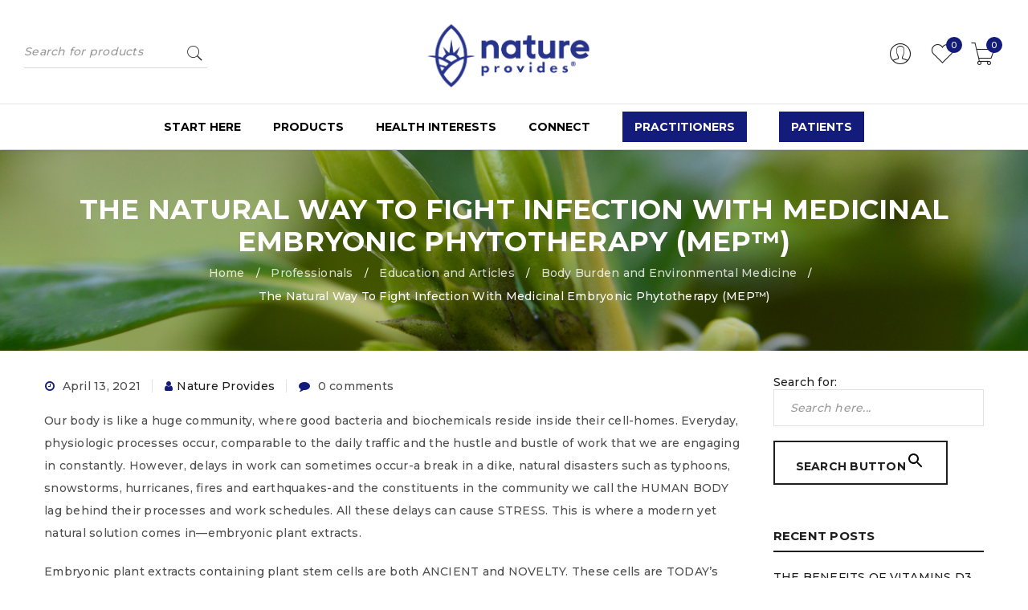

--- FILE ---
content_type: text/html; charset=UTF-8
request_url: https://nature-provides.com/the-natural-way-to-fight-infection-with-medicinal-embryonic-phytotherapy-mep/
body_size: 30406
content:
<!DOCTYPE html>
<html lang="en-US">
<head>
		<meta charset="UTF-8" />

			<meta name="viewport" content="width=device-width, initial-scale=1.0, maximum-scale=1" />
	
	<link rel="profile" href="//gmpg.org/xfn/11" />
					<script>document.documentElement.className = document.documentElement.className + ' yes-js js_active js'</script>
			<meta name='robots' content='index, follow, max-image-preview:large, max-snippet:-1, max-video-preview:-1' />

	<!-- This site is optimized with the Yoast SEO plugin v26.5 - https://yoast.com/wordpress/plugins/seo/ -->
	<title>The Natural Way To Fight Infection With Medicinal Embryonic Phytotherapy (MEP™) - Nature Provides | Dietary Supplements | Gemmotherapy</title>
	<link rel="canonical" href="https://nature-provides.com/the-natural-way-to-fight-infection-with-medicinal-embryonic-phytotherapy-mep/" />
	<meta property="og:locale" content="en_US" />
	<meta property="og:type" content="article" />
	<meta property="og:title" content="The Natural Way To Fight Infection With Medicinal Embryonic Phytotherapy (MEP™) - Nature Provides | Dietary Supplements | Gemmotherapy" />
	<meta property="og:description" content="Our body is like a huge community, where good bacteria and biochemicals reside inside their cell-homes. Everyday, physiologic processes occur, comparable to the daily traffic and the hustle and bustle of work that we are engaging in constantly." />
	<meta property="og:url" content="https://nature-provides.com/the-natural-way-to-fight-infection-with-medicinal-embryonic-phytotherapy-mep/" />
	<meta property="og:site_name" content="Nature Provides | Dietary Supplements | Gemmotherapy" />
	<meta property="article:publisher" content="https://www.facebook.com/pscnatureprovides/" />
	<meta property="article:published_time" content="2021-04-13T10:29:44+00:00" />
	<meta property="article:modified_time" content="2025-05-13T22:15:02+00:00" />
	<meta name="author" content="Nature Provides" />
	<meta name="twitter:card" content="summary_large_image" />
	<meta name="twitter:label1" content="Written by" />
	<meta name="twitter:data1" content="Nature Provides" />
	<meta name="twitter:label2" content="Est. reading time" />
	<meta name="twitter:data2" content="2 minutes" />
	<script type="application/ld+json" class="yoast-schema-graph">{"@context":"https://schema.org","@graph":[{"@type":"Article","@id":"https://nature-provides.com/the-natural-way-to-fight-infection-with-medicinal-embryonic-phytotherapy-mep/#article","isPartOf":{"@id":"https://nature-provides.com/the-natural-way-to-fight-infection-with-medicinal-embryonic-phytotherapy-mep/"},"author":{"name":"Nature Provides","@id":"https://nature-provides.com/#/schema/person/c927aa931b46987a1635111b55600de4"},"headline":"The Natural Way To Fight Infection With Medicinal Embryonic Phytotherapy (MEP™)","datePublished":"2021-04-13T10:29:44+00:00","dateModified":"2025-05-13T22:15:02+00:00","mainEntityOfPage":{"@id":"https://nature-provides.com/the-natural-way-to-fight-infection-with-medicinal-embryonic-phytotherapy-mep/"},"wordCount":377,"publisher":{"@id":"https://nature-provides.com/#organization"},"articleSection":["Body Burden and Environmental Medicine"],"inLanguage":"en-US"},{"@type":"WebPage","@id":"https://nature-provides.com/the-natural-way-to-fight-infection-with-medicinal-embryonic-phytotherapy-mep/","url":"https://nature-provides.com/the-natural-way-to-fight-infection-with-medicinal-embryonic-phytotherapy-mep/","name":"The Natural Way To Fight Infection With Medicinal Embryonic Phytotherapy (MEP™) - Nature Provides | Dietary Supplements | Gemmotherapy","isPartOf":{"@id":"https://nature-provides.com/#website"},"datePublished":"2021-04-13T10:29:44+00:00","dateModified":"2025-05-13T22:15:02+00:00","breadcrumb":{"@id":"https://nature-provides.com/the-natural-way-to-fight-infection-with-medicinal-embryonic-phytotherapy-mep/#breadcrumb"},"inLanguage":"en-US","potentialAction":[{"@type":"ReadAction","target":["https://nature-provides.com/the-natural-way-to-fight-infection-with-medicinal-embryonic-phytotherapy-mep/"]}]},{"@type":"BreadcrumbList","@id":"https://nature-provides.com/the-natural-way-to-fight-infection-with-medicinal-embryonic-phytotherapy-mep/#breadcrumb","itemListElement":[{"@type":"ListItem","position":1,"name":"Home","item":"https://nature-provides.com/"},{"@type":"ListItem","position":2,"name":"The Natural Way To Fight Infection With Medicinal Embryonic Phytotherapy (MEP™)"}]},{"@type":"WebSite","@id":"https://nature-provides.com/#website","url":"https://nature-provides.com/","name":"Nature Provides | Dietary Supplements | Gemmotherapy","description":"","publisher":{"@id":"https://nature-provides.com/#organization"},"potentialAction":[{"@type":"SearchAction","target":{"@type":"EntryPoint","urlTemplate":"https://nature-provides.com/?s={search_term_string}"},"query-input":{"@type":"PropertyValueSpecification","valueRequired":true,"valueName":"search_term_string"}}],"inLanguage":"en-US"},{"@type":"Organization","@id":"https://nature-provides.com/#organization","name":"Nature Provides | Dietary Supplements | Gemmotherapy","url":"https://nature-provides.com/","logo":{"@type":"ImageObject","inLanguage":"en-US","@id":"https://nature-provides.com/#/schema/logo/image/","url":"https://nature-provides.com/wp-content/uploads/2025/03/nature-provides-logo-cropped.webp","contentUrl":"https://nature-provides.com/wp-content/uploads/2025/03/nature-provides-logo-cropped.webp","width":444,"height":134,"caption":"Nature Provides | Dietary Supplements | Gemmotherapy"},"image":{"@id":"https://nature-provides.com/#/schema/logo/image/"},"sameAs":["https://www.facebook.com/pscnatureprovides/","https://www.instagram.com/natureprovidesus/"]},{"@type":"Person","@id":"https://nature-provides.com/#/schema/person/c927aa931b46987a1635111b55600de4","name":"Nature Provides","image":{"@type":"ImageObject","inLanguage":"en-US","@id":"https://nature-provides.com/#/schema/person/image/","url":"https://secure.gravatar.com/avatar/a239c6438877314bf63717e97518b81b51465e614c4929bba22f57855547636e?s=96&d=mm&r=g","contentUrl":"https://secure.gravatar.com/avatar/a239c6438877314bf63717e97518b81b51465e614c4929bba22f57855547636e?s=96&d=mm&r=g","caption":"Nature Provides"},"url":"https://nature-provides.com/author/nature-provides/"}]}</script>
	<!-- / Yoast SEO plugin. -->


<link rel='dns-prefetch' href='//static.klaviyo.com' />
<link rel='dns-prefetch' href='//www.googletagmanager.com' />
<link rel='dns-prefetch' href='//fonts.googleapis.com' />
<link rel='preconnect' href='https://fonts.gstatic.com' crossorigin />
<link rel="alternate" type="application/rss+xml" title="Nature Provides | Dietary Supplements | Gemmotherapy &raquo; Feed" href="https://nature-provides.com/feed/" />
<link rel="alternate" type="application/rss+xml" title="Nature Provides | Dietary Supplements | Gemmotherapy &raquo; Comments Feed" href="https://nature-provides.com/comments/feed/" />
<link rel="alternate" title="oEmbed (JSON)" type="application/json+oembed" href="https://nature-provides.com/wp-json/oembed/1.0/embed?url=https%3A%2F%2Fnature-provides.com%2Fthe-natural-way-to-fight-infection-with-medicinal-embryonic-phytotherapy-mep%2F" />
<link rel="alternate" title="oEmbed (XML)" type="text/xml+oembed" href="https://nature-provides.com/wp-json/oembed/1.0/embed?url=https%3A%2F%2Fnature-provides.com%2Fthe-natural-way-to-fight-infection-with-medicinal-embryonic-phytotherapy-mep%2F&#038;format=xml" />
<style id='wp-img-auto-sizes-contain-inline-css' type='text/css'>
img:is([sizes=auto i],[sizes^="auto," i]){contain-intrinsic-size:3000px 1500px}
/*# sourceURL=wp-img-auto-sizes-contain-inline-css */
</style>
<link rel='stylesheet' id='wc-blocks-integration-css' href='https://nature-provides.com/wp-content/plugins/woocommerce-subscriptions/vendor/woocommerce/subscriptions-core/build/index.css?ver=6.8.0' type='text/css' media='all' />
<link rel='stylesheet' id='woosb-blocks-css' href='https://nature-provides.com/wp-content/plugins/woo-product-bundle/assets/css/blocks.css?ver=8.4.1' type='text/css' media='all' />
<link rel='stylesheet' id='addify_csp_front_css-css' href='https://nature-provides.com/wp-content/plugins/role-based-pricing-for-woocommerce//assets/css/addify_csp_front_css.css?ver=1.0' type='text/css' media='all' />
<style id='wp-emoji-styles-inline-css' type='text/css'>

	img.wp-smiley, img.emoji {
		display: inline !important;
		border: none !important;
		box-shadow: none !important;
		height: 1em !important;
		width: 1em !important;
		margin: 0 0.07em !important;
		vertical-align: -0.1em !important;
		background: none !important;
		padding: 0 !important;
	}
/*# sourceURL=wp-emoji-styles-inline-css */
</style>
<link rel='stylesheet' id='wp-block-library-css' href='https://nature-provides.com/wp-includes/css/dist/block-library/style.min.css?ver=6.9' type='text/css' media='all' />
<style id='wp-block-paragraph-inline-css' type='text/css'>
.is-small-text{font-size:.875em}.is-regular-text{font-size:1em}.is-large-text{font-size:2.25em}.is-larger-text{font-size:3em}.has-drop-cap:not(:focus):first-letter{float:left;font-size:8.4em;font-style:normal;font-weight:100;line-height:.68;margin:.05em .1em 0 0;text-transform:uppercase}body.rtl .has-drop-cap:not(:focus):first-letter{float:none;margin-left:.1em}p.has-drop-cap.has-background{overflow:hidden}:root :where(p.has-background){padding:1.25em 2.375em}:where(p.has-text-color:not(.has-link-color)) a{color:inherit}p.has-text-align-left[style*="writing-mode:vertical-lr"],p.has-text-align-right[style*="writing-mode:vertical-rl"]{rotate:180deg}
/*# sourceURL=https://nature-provides.com/wp-includes/blocks/paragraph/style.min.css */
</style>
<link rel='stylesheet' id='wc-blocks-style-css' href='https://nature-provides.com/wp-content/plugins/woocommerce/assets/client/blocks/wc-blocks.css?ver=wc-10.4.3' type='text/css' media='all' />
<style id='global-styles-inline-css' type='text/css'>
:root{--wp--preset--aspect-ratio--square: 1;--wp--preset--aspect-ratio--4-3: 4/3;--wp--preset--aspect-ratio--3-4: 3/4;--wp--preset--aspect-ratio--3-2: 3/2;--wp--preset--aspect-ratio--2-3: 2/3;--wp--preset--aspect-ratio--16-9: 16/9;--wp--preset--aspect-ratio--9-16: 9/16;--wp--preset--color--black: #000000;--wp--preset--color--cyan-bluish-gray: #abb8c3;--wp--preset--color--white: #ffffff;--wp--preset--color--pale-pink: #f78da7;--wp--preset--color--vivid-red: #cf2e2e;--wp--preset--color--luminous-vivid-orange: #ff6900;--wp--preset--color--luminous-vivid-amber: #fcb900;--wp--preset--color--light-green-cyan: #7bdcb5;--wp--preset--color--vivid-green-cyan: #00d084;--wp--preset--color--pale-cyan-blue: #8ed1fc;--wp--preset--color--vivid-cyan-blue: #0693e3;--wp--preset--color--vivid-purple: #9b51e0;--wp--preset--gradient--vivid-cyan-blue-to-vivid-purple: linear-gradient(135deg,rgb(6,147,227) 0%,rgb(155,81,224) 100%);--wp--preset--gradient--light-green-cyan-to-vivid-green-cyan: linear-gradient(135deg,rgb(122,220,180) 0%,rgb(0,208,130) 100%);--wp--preset--gradient--luminous-vivid-amber-to-luminous-vivid-orange: linear-gradient(135deg,rgb(252,185,0) 0%,rgb(255,105,0) 100%);--wp--preset--gradient--luminous-vivid-orange-to-vivid-red: linear-gradient(135deg,rgb(255,105,0) 0%,rgb(207,46,46) 100%);--wp--preset--gradient--very-light-gray-to-cyan-bluish-gray: linear-gradient(135deg,rgb(238,238,238) 0%,rgb(169,184,195) 100%);--wp--preset--gradient--cool-to-warm-spectrum: linear-gradient(135deg,rgb(74,234,220) 0%,rgb(151,120,209) 20%,rgb(207,42,186) 40%,rgb(238,44,130) 60%,rgb(251,105,98) 80%,rgb(254,248,76) 100%);--wp--preset--gradient--blush-light-purple: linear-gradient(135deg,rgb(255,206,236) 0%,rgb(152,150,240) 100%);--wp--preset--gradient--blush-bordeaux: linear-gradient(135deg,rgb(254,205,165) 0%,rgb(254,45,45) 50%,rgb(107,0,62) 100%);--wp--preset--gradient--luminous-dusk: linear-gradient(135deg,rgb(255,203,112) 0%,rgb(199,81,192) 50%,rgb(65,88,208) 100%);--wp--preset--gradient--pale-ocean: linear-gradient(135deg,rgb(255,245,203) 0%,rgb(182,227,212) 50%,rgb(51,167,181) 100%);--wp--preset--gradient--electric-grass: linear-gradient(135deg,rgb(202,248,128) 0%,rgb(113,206,126) 100%);--wp--preset--gradient--midnight: linear-gradient(135deg,rgb(2,3,129) 0%,rgb(40,116,252) 100%);--wp--preset--font-size--small: 13px;--wp--preset--font-size--medium: 20px;--wp--preset--font-size--large: 36px;--wp--preset--font-size--x-large: 42px;--wp--preset--spacing--20: 0.44rem;--wp--preset--spacing--30: 0.67rem;--wp--preset--spacing--40: 1rem;--wp--preset--spacing--50: 1.5rem;--wp--preset--spacing--60: 2.25rem;--wp--preset--spacing--70: 3.38rem;--wp--preset--spacing--80: 5.06rem;--wp--preset--shadow--natural: 6px 6px 9px rgba(0, 0, 0, 0.2);--wp--preset--shadow--deep: 12px 12px 50px rgba(0, 0, 0, 0.4);--wp--preset--shadow--sharp: 6px 6px 0px rgba(0, 0, 0, 0.2);--wp--preset--shadow--outlined: 6px 6px 0px -3px rgb(255, 255, 255), 6px 6px rgb(0, 0, 0);--wp--preset--shadow--crisp: 6px 6px 0px rgb(0, 0, 0);}:where(.is-layout-flex){gap: 0.5em;}:where(.is-layout-grid){gap: 0.5em;}body .is-layout-flex{display: flex;}.is-layout-flex{flex-wrap: wrap;align-items: center;}.is-layout-flex > :is(*, div){margin: 0;}body .is-layout-grid{display: grid;}.is-layout-grid > :is(*, div){margin: 0;}:where(.wp-block-columns.is-layout-flex){gap: 2em;}:where(.wp-block-columns.is-layout-grid){gap: 2em;}:where(.wp-block-post-template.is-layout-flex){gap: 1.25em;}:where(.wp-block-post-template.is-layout-grid){gap: 1.25em;}.has-black-color{color: var(--wp--preset--color--black) !important;}.has-cyan-bluish-gray-color{color: var(--wp--preset--color--cyan-bluish-gray) !important;}.has-white-color{color: var(--wp--preset--color--white) !important;}.has-pale-pink-color{color: var(--wp--preset--color--pale-pink) !important;}.has-vivid-red-color{color: var(--wp--preset--color--vivid-red) !important;}.has-luminous-vivid-orange-color{color: var(--wp--preset--color--luminous-vivid-orange) !important;}.has-luminous-vivid-amber-color{color: var(--wp--preset--color--luminous-vivid-amber) !important;}.has-light-green-cyan-color{color: var(--wp--preset--color--light-green-cyan) !important;}.has-vivid-green-cyan-color{color: var(--wp--preset--color--vivid-green-cyan) !important;}.has-pale-cyan-blue-color{color: var(--wp--preset--color--pale-cyan-blue) !important;}.has-vivid-cyan-blue-color{color: var(--wp--preset--color--vivid-cyan-blue) !important;}.has-vivid-purple-color{color: var(--wp--preset--color--vivid-purple) !important;}.has-black-background-color{background-color: var(--wp--preset--color--black) !important;}.has-cyan-bluish-gray-background-color{background-color: var(--wp--preset--color--cyan-bluish-gray) !important;}.has-white-background-color{background-color: var(--wp--preset--color--white) !important;}.has-pale-pink-background-color{background-color: var(--wp--preset--color--pale-pink) !important;}.has-vivid-red-background-color{background-color: var(--wp--preset--color--vivid-red) !important;}.has-luminous-vivid-orange-background-color{background-color: var(--wp--preset--color--luminous-vivid-orange) !important;}.has-luminous-vivid-amber-background-color{background-color: var(--wp--preset--color--luminous-vivid-amber) !important;}.has-light-green-cyan-background-color{background-color: var(--wp--preset--color--light-green-cyan) !important;}.has-vivid-green-cyan-background-color{background-color: var(--wp--preset--color--vivid-green-cyan) !important;}.has-pale-cyan-blue-background-color{background-color: var(--wp--preset--color--pale-cyan-blue) !important;}.has-vivid-cyan-blue-background-color{background-color: var(--wp--preset--color--vivid-cyan-blue) !important;}.has-vivid-purple-background-color{background-color: var(--wp--preset--color--vivid-purple) !important;}.has-black-border-color{border-color: var(--wp--preset--color--black) !important;}.has-cyan-bluish-gray-border-color{border-color: var(--wp--preset--color--cyan-bluish-gray) !important;}.has-white-border-color{border-color: var(--wp--preset--color--white) !important;}.has-pale-pink-border-color{border-color: var(--wp--preset--color--pale-pink) !important;}.has-vivid-red-border-color{border-color: var(--wp--preset--color--vivid-red) !important;}.has-luminous-vivid-orange-border-color{border-color: var(--wp--preset--color--luminous-vivid-orange) !important;}.has-luminous-vivid-amber-border-color{border-color: var(--wp--preset--color--luminous-vivid-amber) !important;}.has-light-green-cyan-border-color{border-color: var(--wp--preset--color--light-green-cyan) !important;}.has-vivid-green-cyan-border-color{border-color: var(--wp--preset--color--vivid-green-cyan) !important;}.has-pale-cyan-blue-border-color{border-color: var(--wp--preset--color--pale-cyan-blue) !important;}.has-vivid-cyan-blue-border-color{border-color: var(--wp--preset--color--vivid-cyan-blue) !important;}.has-vivid-purple-border-color{border-color: var(--wp--preset--color--vivid-purple) !important;}.has-vivid-cyan-blue-to-vivid-purple-gradient-background{background: var(--wp--preset--gradient--vivid-cyan-blue-to-vivid-purple) !important;}.has-light-green-cyan-to-vivid-green-cyan-gradient-background{background: var(--wp--preset--gradient--light-green-cyan-to-vivid-green-cyan) !important;}.has-luminous-vivid-amber-to-luminous-vivid-orange-gradient-background{background: var(--wp--preset--gradient--luminous-vivid-amber-to-luminous-vivid-orange) !important;}.has-luminous-vivid-orange-to-vivid-red-gradient-background{background: var(--wp--preset--gradient--luminous-vivid-orange-to-vivid-red) !important;}.has-very-light-gray-to-cyan-bluish-gray-gradient-background{background: var(--wp--preset--gradient--very-light-gray-to-cyan-bluish-gray) !important;}.has-cool-to-warm-spectrum-gradient-background{background: var(--wp--preset--gradient--cool-to-warm-spectrum) !important;}.has-blush-light-purple-gradient-background{background: var(--wp--preset--gradient--blush-light-purple) !important;}.has-blush-bordeaux-gradient-background{background: var(--wp--preset--gradient--blush-bordeaux) !important;}.has-luminous-dusk-gradient-background{background: var(--wp--preset--gradient--luminous-dusk) !important;}.has-pale-ocean-gradient-background{background: var(--wp--preset--gradient--pale-ocean) !important;}.has-electric-grass-gradient-background{background: var(--wp--preset--gradient--electric-grass) !important;}.has-midnight-gradient-background{background: var(--wp--preset--gradient--midnight) !important;}.has-small-font-size{font-size: var(--wp--preset--font-size--small) !important;}.has-medium-font-size{font-size: var(--wp--preset--font-size--medium) !important;}.has-large-font-size{font-size: var(--wp--preset--font-size--large) !important;}.has-x-large-font-size{font-size: var(--wp--preset--font-size--x-large) !important;}
/*# sourceURL=global-styles-inline-css */
</style>

<style id='classic-theme-styles-inline-css' type='text/css'>
/*! This file is auto-generated */
.wp-block-button__link{color:#fff;background-color:#32373c;border-radius:9999px;box-shadow:none;text-decoration:none;padding:calc(.667em + 2px) calc(1.333em + 2px);font-size:1.125em}.wp-block-file__button{background:#32373c;color:#fff;text-decoration:none}
/*# sourceURL=/wp-includes/css/classic-themes.min.css */
</style>
<link rel='stylesheet' id='wp-components-css' href='https://nature-provides.com/wp-includes/css/dist/components/style.min.css?ver=6.9' type='text/css' media='all' />
<link rel='stylesheet' id='wp-preferences-css' href='https://nature-provides.com/wp-includes/css/dist/preferences/style.min.css?ver=6.9' type='text/css' media='all' />
<link rel='stylesheet' id='wp-block-editor-css' href='https://nature-provides.com/wp-includes/css/dist/block-editor/style.min.css?ver=6.9' type='text/css' media='all' />
<link rel='stylesheet' id='popup-maker-block-library-style-css' href='https://nature-provides.com/wp-content/plugins/popup-maker/dist/packages/block-library-style.css?ver=dbea705cfafe089d65f1' type='text/css' media='all' />
<link rel='stylesheet' id='contact-form-7-css' href='https://nature-provides.com/wp-content/plugins/contact-form-7/includes/css/styles.css?ver=6.1.4' type='text/css' media='all' />
<link rel='stylesheet' id='simple-banner-style-css' href='https://nature-provides.com/wp-content/plugins/simple-banner/simple-banner.css?ver=3.1.2' type='text/css' media='all' />
<link rel='stylesheet' id='js_composer_front-css' href='https://nature-provides.com/wp-content/plugins/js_composer/assets/css/js_composer.min.css?ver=7.9' type='text/css' media='all' />
<link rel='stylesheet' id='ts-shortcode-css' href='https://nature-provides.com/wp-content/plugins/themesky/css/shortcode.css?ver=1.1.0' type='text/css' media='all' />
<link rel='stylesheet' id='owl-carousel-css' href='https://nature-provides.com/wp-content/plugins/themesky/css/owl.carousel.css?ver=1.1.0' type='text/css' media='all' />
<link rel='stylesheet' id='aftax-frontc-css' href='https://nature-provides.com/wp-content/plugins/woocommerce-tax-exempt-plugin/assets/css/aftax_front.css?ver=1.0' type='text/css' media='' />
<link rel='stylesheet' id='woocommerce-layout-css' href='https://nature-provides.com/wp-content/plugins/woocommerce/assets/css/woocommerce-layout.css?ver=10.4.3' type='text/css' media='all' />
<link rel='stylesheet' id='woocommerce-smallscreen-css' href='https://nature-provides.com/wp-content/plugins/woocommerce/assets/css/woocommerce-smallscreen.css?ver=10.4.3' type='text/css' media='only screen and (max-width: 768px)' />
<link rel='stylesheet' id='woocommerce-general-css' href='https://nature-provides.com/wp-content/plugins/woocommerce/assets/css/woocommerce.css?ver=10.4.3' type='text/css' media='all' />
<style id='woocommerce-inline-inline-css' type='text/css'>
.woocommerce form .form-row .required { visibility: visible; }
/*# sourceURL=woocommerce-inline-inline-css */
</style>
<link rel='stylesheet' id='wpsl-styles-css' href='https://nature-provides.com/wp-content/plugins/wp-store-locator/css/styles.min.css?ver=2.2.261' type='text/css' media='all' />
<link rel='stylesheet' id='hide-admin-bar-based-on-user-roles-css' href='https://nature-provides.com/wp-content/plugins/hide-admin-bar-based-on-user-roles/public/css/hide-admin-bar-based-on-user-roles-public.css?ver=7.0.2' type='text/css' media='all' />
<link rel='stylesheet' id='ivory-search-styles-css' href='https://nature-provides.com/wp-content/plugins/add-search-to-menu/public/css/ivory-search.min.css?ver=5.5.13' type='text/css' media='all' />
<link rel='stylesheet' id='extendify-utility-styles-css' href='https://nature-provides.com/wp-content/plugins/extendify/public/build/utility-minimum.css?ver=6.9' type='text/css' media='all' />
<link rel='stylesheet' id='woocommerce-free-shipping-bar-google-font-css' href='//fonts.googleapis.com/css?family=PT+Sans%3A400%2C500%2C600%2C700&#038;ver=1.2.8' type='text/css' media='all' />
<link rel='stylesheet' id='woocommerce-free-shipping-bar-css' href='https://nature-provides.com/wp-content/plugins/woocommerce-free-shipping-bar/assets/css/woocommerce-free-shipping-bar-frontend-style.min.css?ver=1.2.8' type='text/css' media='all' />
<style id='woocommerce-free-shipping-bar-inline-css' type='text/css'>

				#wfspb-top-bar .wfspb-lining-layer{
					background-color: rgb(19, 27, 123) !important;
				}
				#wfspb-progress.wfsb-style-3{
					background-color: rgb(19, 27, 123) !important;
				}
				#wfspb-top-bar{
					color: #FFFFFF !important;
					text-align: center !important;
				}
				#wfspb-top-bar #wfspb-main-content{
					padding: 0 32px;
					font-size: 16px !important;
					text-align: center !important;
					color: #FFFFFF !important;
				}
				#wfspb-top-bar #wfspb-main-content b span{
					color: #FFFFFF ;
				}
				#wfspb-top-bar #wfspb-main-content a{
					color: #77B508;
				}
				#wfspb-shortcode #wfspb-main-content{
				    font-size: 16px;
				    color: #777777 !important;
				}
				#wfspb-shortcode #wfspb-main-content b span{
					color: #777777 ;
				}
				#wfspb-shortcode #wfspb-main-content a{
				    color: #FFFFFF !important;
				}
				div#wfspb-close{
				font-size: 16px !important;
				line-height: 16px !important;
				}
				
				#wfspb-top-bar{
					font-family: PT Sans !important;
				}
					#wfspb-progress .wfspb-progress-background,.woocommerce-free-shipping-bar-order .woocommerce-free-shipping-bar-order-bar{
						background-color: #C9CFD4 !important;
					}
					#wfspb-current-progress,.woocommerce-free-shipping-bar-order .woocommerce-free-shipping-bar-order-bar .woocommerce-free-shipping-bar-order-bar-inner{
						background-color: #0D47A1 !important;
					}
					#wfspb-top-bar > #wfspb-progress.wfsb-effect-2{
					outline-color:#0D47A1 !important;
					}
					#wfspb-label{
						color: #FFFFFF !important;
						font-size: 11px !important;
					}
				
/*# sourceURL=woocommerce-free-shipping-bar-inline-css */
</style>
<link rel='stylesheet' id='jquery-selectBox-css' href='https://nature-provides.com/wp-content/plugins/yith-woocommerce-wishlist/assets/css/jquery.selectBox.css?ver=1.2.0' type='text/css' media='all' />
<link rel='stylesheet' id='woocommerce_prettyPhoto_css-css' href='//nature-provides.com/wp-content/plugins/woocommerce/assets/css/prettyPhoto.css?ver=3.1.6' type='text/css' media='all' />
<link rel='stylesheet' id='yith-wcwl-main-css' href='https://nature-provides.com/wp-content/plugins/yith-woocommerce-wishlist/assets/css/style.css?ver=4.11.0' type='text/css' media='all' />
<style id='yith-wcwl-main-inline-css' type='text/css'>
 :root { --rounded-corners-radius: 16px; --add-to-cart-rounded-corners-radius: 16px; --color-headers-background: #F4F4F4; --feedback-duration: 3s } 
 :root { --rounded-corners-radius: 16px; --add-to-cart-rounded-corners-radius: 16px; --color-headers-background: #F4F4F4; --feedback-duration: 3s } 
/*# sourceURL=yith-wcwl-main-inline-css */
</style>
<link rel='stylesheet' id='woosb-frontend-css' href='https://nature-provides.com/wp-content/plugins/woo-product-bundle/assets/css/frontend.css?ver=8.4.1' type='text/css' media='all' />
<link rel='stylesheet' id='wcsatt-css-css' href='https://nature-provides.com/wp-content/plugins/woocommerce-all-products-for-subscriptions/assets/css/frontend/woocommerce.css?ver=5.0.1' type='text/css' media='all' />
<link rel='stylesheet' id='sv-wc-payment-gateway-payment-form-v5_15_2-css' href='https://nature-provides.com/wp-content/plugins/woocommerce-gateway-firstdata/vendor/skyverge/wc-plugin-framework/woocommerce/payment-gateway/assets/css/frontend/sv-wc-payment-gateway-payment-form.min.css?ver=5.15.2' type='text/css' media='all' />
<link rel='stylesheet' id='js_composer_custom_css-css' href='//nature-provides.com/wp-content/uploads/js_composer/custom.css?ver=7.9' type='text/css' media='all' />
<link rel="preload" as="style" href="https://fonts.googleapis.com/css?family=Montserrat:500,700,300&#038;display=swap&#038;ver=1763743636" /><link rel="stylesheet" href="https://fonts.googleapis.com/css?family=Montserrat:500,700,300&#038;display=swap&#038;ver=1763743636" media="print" onload="this.media='all'"><noscript><link rel="stylesheet" href="https://fonts.googleapis.com/css?family=Montserrat:500,700,300&#038;display=swap&#038;ver=1763743636" /></noscript><link rel='stylesheet' id='font-awesome-css' href='https://nature-provides.com/wp-content/themes/zamona/css/font-awesome.css?ver=1.1.8' type='text/css' media='all' />
<link rel='stylesheet' id='font-pe-icon-css' href='https://nature-provides.com/wp-content/themes/zamona/css/pe-icon-7-stroke.min.css?ver=1.1.8' type='text/css' media='all' />
<link rel='stylesheet' id='zamona-reset-css' href='https://nature-provides.com/wp-content/themes/zamona/css/reset.css?ver=1.1.8' type='text/css' media='all' />
<link rel='stylesheet' id='zamona-style-css' href='https://nature-provides.com/wp-content/themes/zamona/style.css?ver=1.1.8' type='text/css' media='all' />
<style id='zamona-style-inline-css' type='text/css'>
.menu-item-5484 > a > .menu-sub-label{background-color: #ef3434;}.menu-item-5484 > a > .menu-sub-label:before{border-left-color: #ef3434;border-right-color: #ef3434;}.menu-item-8853 > a > .menu-sub-label{background-color: #69ca47;}.menu-item-8853 > a > .menu-sub-label:before{border-left-color: #69ca47;border-right-color: #69ca47;}
/*# sourceURL=zamona-style-inline-css */
</style>
<link rel='stylesheet' id='zamona-responsive-css' href='https://nature-provides.com/wp-content/themes/zamona/css/responsive.css?ver=1.1.8' type='text/css' media='all' />
<link rel='stylesheet' id='prettyphoto-css' href='https://nature-provides.com/wp-content/plugins/js_composer/assets/lib/vendor/prettyphoto/css/prettyPhoto.min.css?ver=7.9' type='text/css' media='all' />
<link rel='stylesheet' id='select2-css' href='https://nature-provides.com/wp-content/plugins/woocommerce/assets/css/select2.css?ver=10.4.3' type='text/css' media='all' />
<link rel='stylesheet' id='zamona-dynamic-css-css' href='https://nature-provides.com/wp-content/uploads/zamona.css?ver=1763743636' type='text/css' media='all' />
<script type="text/template" id="tmpl-variation-template">
	<div class="woocommerce-variation-description">{{{ data.variation.variation_description }}}</div>
	<div class="woocommerce-variation-price">{{{ data.variation.price_html }}}</div>
	<div class="woocommerce-variation-availability">{{{ data.variation.availability_html }}}</div>
</script>
<script type="text/template" id="tmpl-unavailable-variation-template">
	<p role="alert">Sorry, this product is unavailable. Please choose a different combination.</p>
</script>
<script type="text/javascript" id="woocommerce-google-analytics-integration-gtag-js-after">
/* <![CDATA[ */
/* Google Analytics for WooCommerce (gtag.js) */
					window.dataLayer = window.dataLayer || [];
					function gtag(){dataLayer.push(arguments);}
					// Set up default consent state.
					for ( const mode of [{"analytics_storage":"denied","ad_storage":"denied","ad_user_data":"denied","ad_personalization":"denied","region":["AT","BE","BG","HR","CY","CZ","DK","EE","FI","FR","DE","GR","HU","IS","IE","IT","LV","LI","LT","LU","MT","NL","NO","PL","PT","RO","SK","SI","ES","SE","GB","CH"]}] || [] ) {
						gtag( "consent", "default", { "wait_for_update": 500, ...mode } );
					}
					gtag("js", new Date());
					gtag("set", "developer_id.dOGY3NW", true);
					gtag("config", "G-4L2P1TQPTH", {"track_404":true,"allow_google_signals":true,"logged_in":false,"linker":{"domains":[],"allow_incoming":false},"custom_map":{"dimension1":"logged_in"}});
//# sourceURL=woocommerce-google-analytics-integration-gtag-js-after
/* ]]> */
</script>
<script type="text/javascript" src="https://nature-provides.com/wp-includes/js/jquery/jquery.min.js?ver=3.7.1" id="jquery-core-js"></script>
<script type="text/javascript" src="https://nature-provides.com/wp-includes/js/jquery/jquery-migrate.min.js?ver=3.4.1" id="jquery-migrate-js"></script>
<script type="text/javascript" src="https://nature-provides.com/wp-content/plugins/role-based-pricing-for-woocommerce/assets/js/addify_csp_front_js.js?ver=1.0" id="af_csp_front_js-js"></script>
<script type="text/javascript" id="mypost_cart_checkout_debug_logs-js-extra">
/* <![CDATA[ */
var mypost_cart_checkout = {"ajax_url":"https://nature-provides.com/wp-admin/admin-ajax.php","nonce":"7647843c4e"};
//# sourceURL=mypost_cart_checkout_debug_logs-js-extra
/* ]]> */
</script>
<script type="text/javascript" src="https://nature-provides.com/wp-content/plugins/easypost-woocommerce-shipping/resources/js/easypost_cart_checkout_script.js?ver=10.4.3" id="mypost_cart_checkout_debug_logs-js"></script>
<script type="text/javascript" id="my-ajax-script-js-extra">
/* <![CDATA[ */
var myAjaxObject = {"ajaxUrl":"https://nature-provides.com/wp-admin/admin-ajax.php","nonce":"1223301d0b"};
//# sourceURL=my-ajax-script-js-extra
/* ]]> */
</script>
<script type="text/javascript" src="https://nature-provides.com/wp-content/plugins/role-based-pricing-for-woocommerce/includes/../assets/js/addify_csp_front_js.js?ver=1.0.0" id="my-ajax-script-js"></script>
<script type="text/javascript" id="simple-banner-script-js-before">
/* <![CDATA[ */
const simpleBannerScriptParams = {"pro_version_enabled":"","debug_mode":"","id":14281,"version":"3.1.2","banner_params":[{"hide_simple_banner":"no","simple_banner_prepend_element":"body","simple_banner_position":"footer","header_margin":"","header_padding":"","wp_body_open_enabled":"","wp_body_open":true,"simple_banner_z_index":"","simple_banner_text":"At Nature-Provides.com, we use cookies (our own and some from trusted partners) to make sure your visit here is as smooth and enjoyable as possible. This helps us personalize your experience on the site, fine-tune our products &amp; services and understand how our visitors explore the site, meaning we can show content that matches your interests.You can learn more <a href=\"\/privacy-policy-2\/)\">here<\/a>.","disabled_on_current_page":false,"disabled_pages_array":[],"is_current_page_a_post":true,"disabled_on_posts":"","simple_banner_disabled_page_paths":"","simple_banner_font_size":"10px","simple_banner_color":"","simple_banner_text_color":"","simple_banner_link_color":"","simple_banner_close_color":"#ffffff","simple_banner_custom_css":"","simple_banner_scrolling_custom_css":"","simple_banner_text_custom_css":"text-align:left;","simple_banner_button_css":"","site_custom_css":"","keep_site_custom_css":"","site_custom_js":"","keep_site_custom_js":"","close_button_enabled":"on","close_button_expiration":"30","close_button_cookie_set":false,"current_date":{"date":"2026-01-05 16:35:04.903336","timezone_type":3,"timezone":"UTC"},"start_date":{"date":"2026-01-05 16:35:04.903346","timezone_type":3,"timezone":"UTC"},"end_date":{"date":"2026-01-05 16:35:04.903353","timezone_type":3,"timezone":"UTC"},"simple_banner_start_after_date":"","simple_banner_remove_after_date":"","simple_banner_insert_inside_element":""}]}
//# sourceURL=simple-banner-script-js-before
/* ]]> */
</script>
<script type="text/javascript" src="https://nature-provides.com/wp-content/plugins/simple-banner/simple-banner.js?ver=3.1.2" id="simple-banner-script-js"></script>
<script type="text/javascript" id="aftax-frontj-js-extra">
/* <![CDATA[ */
var aftax_php_var = {"admin_url":"https://nature-provides.com/wp-admin/admin-ajax.php","nonce":"63e4300de1"};
//# sourceURL=aftax-frontj-js-extra
/* ]]> */
</script>
<script type="text/javascript" src="https://nature-provides.com/wp-content/plugins/woocommerce-tax-exempt-plugin/assets/js/aftax_front.js?ver=1.0" id="aftax-frontj-js"></script>
<script type="text/javascript" src="https://nature-provides.com/wp-content/plugins/woocommerce/assets/js/jquery-blockui/jquery.blockUI.min.js?ver=2.7.0-wc.10.4.3" id="wc-jquery-blockui-js" data-wp-strategy="defer"></script>
<script type="text/javascript" id="wc-add-to-cart-js-extra">
/* <![CDATA[ */
var wc_add_to_cart_params = {"ajax_url":"/wp-admin/admin-ajax.php","wc_ajax_url":"/?wc-ajax=%%endpoint%%","i18n_view_cart":"View cart","cart_url":"https://nature-provides.com/cart-2/","is_cart":"","cart_redirect_after_add":"no"};
//# sourceURL=wc-add-to-cart-js-extra
/* ]]> */
</script>
<script type="text/javascript" src="https://nature-provides.com/wp-content/plugins/woocommerce/assets/js/frontend/add-to-cart.min.js?ver=10.4.3" id="wc-add-to-cart-js" data-wp-strategy="defer"></script>
<script type="text/javascript" src="https://nature-provides.com/wp-content/plugins/woocommerce/assets/js/js-cookie/js.cookie.min.js?ver=2.1.4-wc.10.4.3" id="wc-js-cookie-js" defer="defer" data-wp-strategy="defer"></script>
<script type="text/javascript" id="woocommerce-js-extra">
/* <![CDATA[ */
var woocommerce_params = {"ajax_url":"/wp-admin/admin-ajax.php","wc_ajax_url":"/?wc-ajax=%%endpoint%%","i18n_password_show":"Show password","i18n_password_hide":"Hide password"};
//# sourceURL=woocommerce-js-extra
/* ]]> */
</script>
<script type="text/javascript" src="https://nature-provides.com/wp-content/plugins/woocommerce/assets/js/frontend/woocommerce.min.js?ver=10.4.3" id="woocommerce-js" defer="defer" data-wp-strategy="defer"></script>
<script type="text/javascript" src="https://nature-provides.com/wp-content/plugins/hide-admin-bar-based-on-user-roles/public/js/hide-admin-bar-based-on-user-roles-public.js?ver=7.0.2" id="hide-admin-bar-based-on-user-roles-js"></script>
<script type="text/javascript" src="https://nature-provides.com/wp-content/plugins/js_composer/assets/js/vendors/woocommerce-add-to-cart.js?ver=7.9" id="vc_woocommerce-add-to-cart-js-js"></script>
<script type="text/javascript" id="woocommerce-free-shipping-bar-js-extra">
/* <![CDATA[ */
var _wfsb_params = {"mobile":"1","ajax_url":"https://nature-provides.com/wp-admin/admin-ajax.php","nonce":"4fbe9c9995","lang_code":"","time_to_disappear":"","displayTime":"5","cacheCompa":"0","headerSelector":"","initialDelay":"5","html_refresh":["#wfspb-main-content.wfspb-message-in-shop","#wfspb-main-content.wfspb-message-in-cart-checkout","#wfspb-progress","#wfspb-shortcode .woocommerce-free-shipping-bar-order-bar"],"mini_bar_on_checkout":"1","positionCart":"0","positionCheckout":"0"};
//# sourceURL=woocommerce-free-shipping-bar-js-extra
/* ]]> */
</script>
<script type="text/javascript" src="https://nature-provides.com/wp-content/plugins/woocommerce-free-shipping-bar/assets/js/frontend.min.js?ver=1.2.8" id="woocommerce-free-shipping-bar-js"></script>
<script type="text/javascript" id="aftax-blocks-frontj-js-extra">
/* <![CDATA[ */
var aftax_php_vars = {"aftax_translation_tax_exempt_notification":"Tax Exempted","aftax_translation_tax_exempt_heading":"Tax Exemption","aftax_translation_tax_exempt_message":"Do you want to include tax exemption?","admin_url":"https://nature-provides.com/wp-admin/admin-ajax.php","nonce":"d6c7ef4418","is_user_logged_in":"","enable_checkbox_for_logged_in_user":"","enable_message_for_logged_in_user":"","enable_vat_for_logged_in_user":"","enable_checkbox_for_guest_user":"","enable_message_for_guest_user":"","enable_vat_for_guest_user":"","aftax_guest_message":"","aftax_logged_in_user_message":"","aftax_enable_auto_tax_exempttion":"yes","vat_field_label":"VAT","dependable_class_name":"","aftax_list_of_all_countries":{"AF":"Afghanistan","AX":"\u00c5land Islands","AL":"Albania","DZ":"Algeria","AS":"American Samoa","AD":"Andorra","AO":"Angola","AI":"Anguilla","AQ":"Antarctica","AG":"Antigua and Barbuda","AR":"Argentina","AM":"Armenia","AW":"Aruba","AU":"Australia","AT":"Austria","AZ":"Azerbaijan","BS":"Bahamas","BH":"Bahrain","BD":"Bangladesh","BB":"Barbados","BY":"Belarus","PW":"Belau","BE":"Belgium","BZ":"Belize","BJ":"Benin","BM":"Bermuda","BT":"Bhutan","BO":"Bolivia","BQ":"Bonaire, Saint Eustatius and Saba","BA":"Bosnia and Herzegovina","BW":"Botswana","BV":"Bouvet Island","BR":"Brazil","IO":"British Indian Ocean Territory","BN":"Brunei","BG":"Bulgaria","BF":"Burkina Faso","BI":"Burundi","KH":"Cambodia","CM":"Cameroon","CA":"Canada","CV":"Cape Verde","KY":"Cayman Islands","CF":"Central African Republic","TD":"Chad","CL":"Chile","CN":"China","CX":"Christmas Island","CC":"Cocos (Keeling) Islands","CO":"Colombia","KM":"Comoros","CG":"Congo (Brazzaville)","CD":"Congo (Kinshasa)","CK":"Cook Islands","CR":"Costa Rica","HR":"Croatia","CU":"Cuba","CW":"Cura&ccedil;ao","CY":"Cyprus","CZ":"Czech Republic","DK":"Denmark","DJ":"Djibouti","DM":"Dominica","DO":"Dominican Republic","EC":"Ecuador","EG":"Egypt","SV":"El Salvador","GQ":"Equatorial Guinea","ER":"Eritrea","EE":"Estonia","SZ":"Eswatini","ET":"Ethiopia","FK":"Falkland Islands","FO":"Faroe Islands","FJ":"Fiji","FI":"Finland","FR":"France","GF":"French Guiana","PF":"French Polynesia","TF":"French Southern Territories","GA":"Gabon","GM":"Gambia","GE":"Georgia","DE":"Germany","GH":"Ghana","GI":"Gibraltar","GR":"Greece","GL":"Greenland","GD":"Grenada","GP":"Guadeloupe","GU":"Guam","GT":"Guatemala","GG":"Guernsey","GN":"Guinea","GW":"Guinea-Bissau","GY":"Guyana","HT":"Haiti","HM":"Heard Island and McDonald Islands","HN":"Honduras","HK":"Hong Kong","HU":"Hungary","IS":"Iceland","IN":"India","ID":"Indonesia","IR":"Iran","IQ":"Iraq","IE":"Ireland","IM":"Isle of Man","IL":"Israel","IT":"Italy","CI":"Ivory Coast","JM":"Jamaica","JP":"Japan","JE":"Jersey","JO":"Jordan","KZ":"Kazakhstan","KE":"Kenya","KI":"Kiribati","XK":"Kosovo","KW":"Kuwait","KG":"Kyrgyzstan","LA":"Laos","LV":"Latvia","LB":"Lebanon","LS":"Lesotho","LR":"Liberia","LY":"Libya","LI":"Liechtenstein","LT":"Lithuania","LU":"Luxembourg","MO":"Macao","MG":"Madagascar","MW":"Malawi","MY":"Malaysia","MV":"Maldives","ML":"Mali","MT":"Malta","MH":"Marshall Islands","MQ":"Martinique","MR":"Mauritania","MU":"Mauritius","YT":"Mayotte","MX":"Mexico","FM":"Micronesia","MD":"Moldova","MC":"Monaco","MN":"Mongolia","ME":"Montenegro","MS":"Montserrat","MA":"Morocco","MZ":"Mozambique","MM":"Myanmar","NA":"Namibia","NR":"Nauru","NP":"Nepal","NL":"Netherlands","NC":"New Caledonia","NZ":"New Zealand","NI":"Nicaragua","NE":"Niger","NG":"Nigeria","NU":"Niue","NF":"Norfolk Island","KP":"North Korea","MK":"North Macedonia","MP":"Northern Mariana Islands","NO":"Norway","OM":"Oman","PK":"Pakistan","PS":"Palestinian Territory","PA":"Panama","PG":"Papua New Guinea","PY":"Paraguay","PE":"Peru","PH":"Philippines","PN":"Pitcairn","PL":"Poland","PT":"Portugal","PR":"Puerto Rico","QA":"Qatar","RE":"Reunion","RO":"Romania","RU":"Russia","RW":"Rwanda","BL":"Saint Barth&eacute;lemy","SH":"Saint Helena","KN":"Saint Kitts and Nevis","LC":"Saint Lucia","SX":"Saint Martin (Dutch part)","MF":"Saint Martin (French part)","PM":"Saint Pierre and Miquelon","VC":"Saint Vincent and the Grenadines","WS":"Samoa","SM":"San Marino","ST":"S&atilde;o Tom&eacute; and Pr&iacute;ncipe","SA":"Saudi Arabia","SN":"Senegal","RS":"Serbia","SC":"Seychelles","SL":"Sierra Leone","SG":"Singapore","SK":"Slovakia","SI":"Slovenia","SB":"Solomon Islands","SO":"Somalia","ZA":"South Africa","GS":"South Georgia/Sandwich Islands","KR":"South Korea","SS":"South Sudan","ES":"Spain","LK":"Sri Lanka","SD":"Sudan","SR":"Suriname","SJ":"Svalbard and Jan Mayen","SE":"Sweden","CH":"Switzerland","SY":"Syria","TW":"Taiwan","TJ":"Tajikistan","TZ":"Tanzania","TH":"Thailand","TL":"Timor-Leste","TG":"Togo","TK":"Tokelau","TO":"Tonga","TT":"Trinidad and Tobago","TN":"Tunisia","TR":"T\u00fcrkiye","TM":"Turkmenistan","TC":"Turks and Caicos Islands","TV":"Tuvalu","UG":"Uganda","UA":"Ukraine","AE":"United Arab Emirates","GB":"United Kingdom (UK)","US":"United States (US)","UM":"United States (US) Minor Outlying Islands","UY":"Uruguay","UZ":"Uzbekistan","VU":"Vanuatu","VA":"Vatican","VE":"Venezuela","VN":"Vietnam","VG":"Virgin Islands (British)","VI":"Virgin Islands (US)","WF":"Wallis and Futuna","EH":"Western Sahara","YE":"Yemen","ZM":"Zambia","ZW":"Zimbabwe"},"aftax_currency_symbol_data":{"aftax_currency_symbol":"$","aftax_currency_pos":"left","aftax_thousand_sep":",","aftax_decimal_sep":".","aftax_num_decimals":"2"},"aftax_vat_number_block":null,"aftax_invalid_vat_notice":"Invalid Vat number.","aftax_is_auto_exemption":"1"};
//# sourceURL=aftax-blocks-frontj-js-extra
/* ]]> */
</script>
<script type="text/javascript" src="https://nature-provides.com/wp-content/plugins/woocommerce-tax-exempt-plugin/blocks-compatibility/tax-exempt-checkout-block/src/js/af-tax-exempt-block/block.js?ver=1.0.1" id="aftax-blocks-frontj-js"></script>

<!-- Google tag (gtag.js) snippet added by Site Kit -->
<!-- Google Analytics snippet added by Site Kit -->
<script type="text/javascript" src="https://www.googletagmanager.com/gtag/js?id=G-DP320DNFF4" id="google_gtagjs-js" async></script>
<script type="text/javascript" id="google_gtagjs-js-after">
/* <![CDATA[ */
window.dataLayer = window.dataLayer || [];function gtag(){dataLayer.push(arguments);}
gtag("set","linker",{"domains":["nature-provides.com"]});
gtag("js", new Date());
gtag("set", "developer_id.dZTNiMT", true);
gtag("config", "G-DP320DNFF4");
//# sourceURL=google_gtagjs-js-after
/* ]]> */
</script>
<script type="text/javascript" id="wc-settings-dep-in-header-js-after">
/* <![CDATA[ */
console.warn( "Scripts that have a dependency on [wc-settings, wc-blocks-checkout] must be loaded in the footer, klaviyo-klaviyo-checkout-block-editor-script was registered to load in the header, but has been switched to load in the footer instead. See https://github.com/woocommerce/woocommerce-gutenberg-products-block/pull/5059" );
console.warn( "Scripts that have a dependency on [wc-settings, wc-blocks-checkout] must be loaded in the footer, klaviyo-klaviyo-checkout-block-view-script was registered to load in the header, but has been switched to load in the footer instead. See https://github.com/woocommerce/woocommerce-gutenberg-products-block/pull/5059" );
//# sourceURL=wc-settings-dep-in-header-js-after
/* ]]> */
</script>
<script type="text/javascript" src="https://nature-provides.com/wp-includes/js/underscore.min.js?ver=1.13.7" id="underscore-js"></script>
<script type="text/javascript" id="wp-util-js-extra">
/* <![CDATA[ */
var _wpUtilSettings = {"ajax":{"url":"/wp-admin/admin-ajax.php"}};
//# sourceURL=wp-util-js-extra
/* ]]> */
</script>
<script type="text/javascript" src="https://nature-provides.com/wp-includes/js/wp-util.min.js?ver=6.9" id="wp-util-js"></script>
<script type="text/javascript" id="wc-add-to-cart-variation-js-extra">
/* <![CDATA[ */
var wc_add_to_cart_variation_params = {"wc_ajax_url":"/?wc-ajax=%%endpoint%%","i18n_no_matching_variations_text":"Sorry, no products matched your selection. Please choose a different combination.","i18n_make_a_selection_text":"Please select some product options before adding this product to your cart.","i18n_unavailable_text":"Sorry, this product is unavailable. Please choose a different combination.","i18n_reset_alert_text":"Your selection has been reset. Please select some product options before adding this product to your cart."};
//# sourceURL=wc-add-to-cart-variation-js-extra
/* ]]> */
</script>
<script type="text/javascript" src="https://nature-provides.com/wp-content/plugins/woocommerce/assets/js/frontend/add-to-cart-variation.min.js?ver=10.4.3" id="wc-add-to-cart-variation-js" defer="defer" data-wp-strategy="defer"></script>
<script type="text/javascript" src="https://nature-provides.com/wp-content/plugins/woocommerce/assets/js/select2/select2.full.min.js?ver=4.0.3-wc.10.4.3" id="wc-select2-js" defer="defer" data-wp-strategy="defer"></script>
<script>document.addEventListener('DOMContentLoaded', function () {
    const chatLinks = document.querySelectorAll('.menu-chat-trigger');

    chatLinks.forEach(link => {
      link.addEventListener('click', function (e) {
        e.preventDefault();

        const trigger = document.querySelector('#delphi-bubble-trigger');

        if (trigger) {
          trigger.click(); // Simulate click on Delphi chat trigger
        } else {
          console.warn('Delphi chat trigger not found.');
        }
      });
    });
  });</script><link rel="https://api.w.org/" href="https://nature-provides.com/wp-json/" /><link rel="alternate" title="JSON" type="application/json" href="https://nature-provides.com/wp-json/wp/v2/posts/14281" /><link rel="EditURI" type="application/rsd+xml" title="RSD" href="https://nature-provides.com/xmlrpc.php?rsd" />
<meta name="generator" content="WordPress 6.9" />
<meta name="generator" content="WooCommerce 10.4.3" />
<link rel='shortlink' href='https://nature-provides.com/?p=14281' />
 <style> #h5vpQuickPlayer { width: 100%; max-width: 100%; margin: 0 auto; } </style> <meta name="generator" content="Redux 4.5.9" /><meta name="generator" content="Site Kit by Google 1.167.0" /><style id="mystickymenu" type="text/css">#mysticky-nav { width:100%; position: static; height: auto !important; }#mysticky-nav.wrapfixed { position:fixed; left: 0px; margin-top:0px;  z-index: 99990; -webkit-transition: 0.3s; -moz-transition: 0.3s; -o-transition: 0.3s; transition: 0.3s; -ms-filter:"progid:DXImageTransform.Microsoft.Alpha(Opacity=90)"; filter: alpha(opacity=90); opacity:0.9; background-color: #f7f5e7;}#mysticky-nav.wrapfixed .myfixed{ background-color: #f7f5e7; position: relative;top: auto;left: auto;right: auto;}#mysticky-nav .myfixed { margin:0 auto; float:none; border:0px; background:none; max-width:100%; }</style>			<style type="text/css">
																															</style>
			<style id="simple-banner-position" type="text/css">.simple-banner{position:fixed;bottom:0;}</style><style id="simple-banner-font-size" type="text/css">.simple-banner .simple-banner-text{font-size:10px;}</style><style id="simple-banner-background-color" type="text/css">.simple-banner{background: #024985;}</style><style id="simple-banner-text-color" type="text/css">.simple-banner .simple-banner-text{color: #ffffff;}</style><style id="simple-banner-link-color" type="text/css">.simple-banner .simple-banner-text a{color:#f16521;}</style><style id="simple-banner-z-index" type="text/css">.simple-banner{z-index: 99999;}</style><style id="simple-banner-close-color" type="text/css">.simple-banner .simple-banner-button{color:#ffffff;}</style><style id="simple-banner-text-custom-css" type="text/css">.simple-banner .simple-banner-text{text-align:left;}</style><style id="simple-banner-site-custom-css-dummy" type="text/css"></style><script id="simple-banner-site-custom-js-dummy" type="text/javascript"></script><style type="text/css" data-type="vc_shortcodes-custom-css">.vc_custom_1541565320528{margin-bottom: 0px !important;}.vc_custom_1541565320528{margin-bottom: 0px !important;}.vc_custom_1541565325351{padding-top: 15px !important;padding-bottom: 15px !important;}.vc_custom_1542073510113{padding-top: 12px !important;}.vc_custom_1541565325351{padding-top: 15px !important;padding-bottom: 15px !important;}.vc_custom_1538468376120{padding-top: 60px !important;}.vc_custom_1538106716413{margin-bottom: 30px !important;}.vc_custom_1538106720389{margin-bottom: 30px !important;}.vc_custom_1538106723740{margin-bottom: 30px !important;}.vc_custom_1538106727749{margin-bottom: 30px !important;}</style>	<noscript><style>.woocommerce-product-gallery{ opacity: 1 !important; }</style></noscript>
	<style type="text/css">.recentcomments a{display:inline !important;padding:0 !important;margin:0 !important;}</style><meta name="generator" content="Powered by WPBakery Page Builder - drag and drop page builder for WordPress."/>
<style type="text/css" id="custom-background-css">
body.custom-background { background-color: #ffffff; }
</style>
	<meta name="generator" content="Powered by Slider Revolution 6.7.38 - responsive, Mobile-Friendly Slider Plugin for WordPress with comfortable drag and drop interface." />
<link rel="icon" href="https://nature-provides.com/wp-content/uploads/2025/10/cropped-Nature-Provides_Logo_2025_restyling_def_R_Blue_Square-removebg-preview-32x32.png" sizes="32x32" />
<link rel="icon" href="https://nature-provides.com/wp-content/uploads/2025/10/cropped-Nature-Provides_Logo_2025_restyling_def_R_Blue_Square-removebg-preview-192x192.png" sizes="192x192" />
<link rel="apple-touch-icon" href="https://nature-provides.com/wp-content/uploads/2025/10/cropped-Nature-Provides_Logo_2025_restyling_def_R_Blue_Square-removebg-preview-180x180.png" />
<meta name="msapplication-TileImage" content="https://nature-provides.com/wp-content/uploads/2025/10/cropped-Nature-Provides_Logo_2025_restyling_def_R_Blue_Square-removebg-preview-270x270.png" />
<script>function setREVStartSize(e){
			//window.requestAnimationFrame(function() {
				window.RSIW = window.RSIW===undefined ? window.innerWidth : window.RSIW;
				window.RSIH = window.RSIH===undefined ? window.innerHeight : window.RSIH;
				try {
					var pw = document.getElementById(e.c).parentNode.offsetWidth,
						newh;
					pw = pw===0 || isNaN(pw) || (e.l=="fullwidth" || e.layout=="fullwidth") ? window.RSIW : pw;
					e.tabw = e.tabw===undefined ? 0 : parseInt(e.tabw);
					e.thumbw = e.thumbw===undefined ? 0 : parseInt(e.thumbw);
					e.tabh = e.tabh===undefined ? 0 : parseInt(e.tabh);
					e.thumbh = e.thumbh===undefined ? 0 : parseInt(e.thumbh);
					e.tabhide = e.tabhide===undefined ? 0 : parseInt(e.tabhide);
					e.thumbhide = e.thumbhide===undefined ? 0 : parseInt(e.thumbhide);
					e.mh = e.mh===undefined || e.mh=="" || e.mh==="auto" ? 0 : parseInt(e.mh,0);
					if(e.layout==="fullscreen" || e.l==="fullscreen")
						newh = Math.max(e.mh,window.RSIH);
					else{
						e.gw = Array.isArray(e.gw) ? e.gw : [e.gw];
						for (var i in e.rl) if (e.gw[i]===undefined || e.gw[i]===0) e.gw[i] = e.gw[i-1];
						e.gh = e.el===undefined || e.el==="" || (Array.isArray(e.el) && e.el.length==0)? e.gh : e.el;
						e.gh = Array.isArray(e.gh) ? e.gh : [e.gh];
						for (var i in e.rl) if (e.gh[i]===undefined || e.gh[i]===0) e.gh[i] = e.gh[i-1];
											
						var nl = new Array(e.rl.length),
							ix = 0,
							sl;
						e.tabw = e.tabhide>=pw ? 0 : e.tabw;
						e.thumbw = e.thumbhide>=pw ? 0 : e.thumbw;
						e.tabh = e.tabhide>=pw ? 0 : e.tabh;
						e.thumbh = e.thumbhide>=pw ? 0 : e.thumbh;
						for (var i in e.rl) nl[i] = e.rl[i]<window.RSIW ? 0 : e.rl[i];
						sl = nl[0];
						for (var i in nl) if (sl>nl[i] && nl[i]>0) { sl = nl[i]; ix=i;}
						var m = pw>(e.gw[ix]+e.tabw+e.thumbw) ? 1 : (pw-(e.tabw+e.thumbw)) / (e.gw[ix]);
						newh =  (e.gh[ix] * m) + (e.tabh + e.thumbh);
					}
					var el = document.getElementById(e.c);
					if (el!==null && el) el.style.height = newh+"px";
					el = document.getElementById(e.c+"_wrapper");
					if (el!==null && el) {
						el.style.height = newh+"px";
						el.style.display = "block";
					}
				} catch(e){
					console.log("Failure at Presize of Slider:" + e)
				}
			//});
		  };</script>
		<style type="text/css" id="wp-custom-css">
			.vc_btn3.vc_btn3-color-black.vc_btn3-style-modern {
    color: #fff;
    border-color: #18207D;
    background-color: #18207D;
}

.vc_separator h4 {
font-size: 22px;
align-content: center;
color: #ffffff;
}

.wp-block-embed__wrapper {
width: 100% !important;
}

.page-id-20833, .page-id-54, .page-id-13033 p{
	font-size: 16px !important;
}

.page-id-28716 .vc_col-sm-4 
        width: 30% !important;
    }

.page-id-14354 li {
    list-style: disc outside !important;
}

.header-top>.container, .header-middle>.container, .header-bottom>.container {
    padding-left: 5px !important;
    padding-right: 5px !important;
}

.vc_btn3.vc_btn3-color-juicy-pink, .vc_btn3.vc_btn3-color-juicy-pink.vc_btn3-style-flat {
    color: #fff;
    background-color: #131B7B !important;
}

.blue_box {
 background: linear-gradient(to bottom, white 0% 15%, #cfd7ed 15% 100%);
}

.vc_btn3.vc_btn3-color-grey.vc_btn3-style-modern {
	font-size: 14px;
    font-weight: 700;
    background-color: #131b7b !important; 
    color: #fff;
    padding-left: 15px;
    padding-right: 15px;
    padding-top: 10px;
    padding-bottom: 10px;
	border-radius: 0px !important;
	margin-bottom: 20px !important;
}

.page-id-53 #place_order {
    margin-bottom: 20px !important;
    margin-left: 0px;
}

.menu-wrapper nav>ul.menu li .menu-icon {
    position: absolute;
    width: 70px;
    height: 10px;
    display: inline-block;
    margin-left: -25px !important;
	margin-top: 2px !important;
}
/* Ensure the video keeps an aspect ratio */
.wp-block-video video {
  width: 100%;
  max-width: 100%;
  height: auto;
  margin-bottom: 20px; /* Adds space below the video */
}

/* Add space between the buttons and ensure they are centered */
.wp-block-button {
  margin-bottom: 15px; /* Adds space between buttons */
  display: flex;
  justify-content: center;
}

.wp-block-button a {
  padding: 10px 20px;
  font-size: 16px;
  border-radius: 20px; /* Maintain rounded corners for the buttons */
  text-align: center;
  text-decoration: none;
}

/* Style for the button with background */
.wp-block-button.is-style-fill a {
  background-color: #4CAF50; /* Green button background */
  color: white;
}

.wp-block-button a:hover {
  background-color: #45a049; /* Darker green on hover */
  transition: background-color 0.3s ease;
}

/* Ensure the popup box has padding and does not allow content to touch the edges */
.pum-content {
  padding: 20px;
}

/* START | First Time Here Page Custom CSS */
.start-here-video {
	width: 750px;
	margin: auto;
	border-radius: 8px;
	margin-top: 20px;
}
.start-here-video video {
	border-radius: 8px !important;
}
.start-here-bulletpoints {
	width: 80%;
	max-width: 720px;
	line-height: 1.4em;
	margin: auto;
	@media (max-width: 767px) {
		width: 95%;
		text-align: left;
		font-size: 17px !important;
	}
}
.start-here-bulletpoints a:link {
	color: #e12d38;
}
.start-here-btn-col-container {
	margin: 0 0 30px 0 !important;
	@media (max-width: 767px) {
		max-width: 350px;
		margin: 30px auto 30px !important;
	}
}
.start-here-btn-col {
	border: 1px solid #131B7B;
	border-radius: 8px;
	padding: 40px 20px 30px;
	margin-top: 30px !important;
	@media (max-width: 767px) {
		margin-top: 0px !important;
	}
}
.start-here-second-heading {
	margin-bottom: 0px;
}
.start-here-btn-col .wp-block-buttons {
	margin-bottom: 20px !important;
}
.start-here-hr {
	margin-top: 30px;
}
.start-here-dual-btns {
	gap: 20px;
}
/* END | First Time Here Page Custom CSS */

/* START | New Homepage */
div#new-home-heading-row {
	@media (min-width: 768px) and (max-width: 1024px) {
		padding-top: 40px !important;
	}
	@media (max-width: 767px) {
		padding-top: 30px !important;
	}
}
.new-home-first-time-here-banner h2 {
	font-size: 26px;
	@media (min-width: 768px) and (max-width: 1024px) {
		font-size: 22px !important;
	}
	@media (max-width: 767px) {
		font-size: 20px !important;
	}
}
.new-home-heading div.wpb_wrapper {
	text-align: center !important;
	margin: 0 auto 10px;
}
.new-home-heading h1 {
	font-size: 36px;
	text-align: center !important;
	letter-spacing: 0px;
	word-spacing: -1px;
	line-height: 1em;
	margin: 0 auto 15px;
	@media (max-width: 767px) {
		font-size: 30px;
		line-height: 1.1em;
	}
}
.new-home-heading h3 {
	font-size: 20px;
	margin: 0 auto;
	text-align: center !important;
	@media (max-width: 767px) {
		font-size: 18px;
		line-height: 1.1em;
	}
}
/* END | New Homepage */

/* START | Documentary Opt-In, Video Page */
#post-33297 h2, .docu-optin-firstpar {
	width: 90%;
	max-width: 900px;
	margin: 0 auto;
}
#post-33297 h2 {
	@media (max-width: 767px) {
		font-size: 36px !important;
		line-height: 1.2em;
		max-width: 100% !important;
	}
}
#post-33297 .docu-optin-firstpar {
	@media (max-width: 767px) {
		font-size: 17px !important;
		line-height: 1.5em;
		width: 100%;
		max-width: 100% !important;
	}
}
.docu-optin-col-container .wp-block-column {
	padding: 30px 20px 35px;
	border: 1px solid #E8E8E8;
	border-radius: 8px;
	min-height: 500px;
	@media (max-width: 767px) {
		padding: 15px;
		min-height: 100px;
	}
}
.docu-optin-col-container .wp-block-column p {
	@media (max-width: 767px) {
		font-size: 20px !important;
	}
}
/* END | Documentary Opt-In Page */		</style>
		<noscript><style> .wpb_animate_when_almost_visible { opacity: 1; }</style></noscript>
 <script id="delphi-bubble-script">
  window.delphi = {...(window.delphi ?? {}) };
  window.delphi.bubble = {
    config: "f3e69788-7de5-4553-b4c0-c5b2c5111be2",
    overrides: {
      landingPage: "CHAT",
    },
    trigger: {
      color: "#FF6A27",
    },
  };
</script>

<script id="delphi-bubble-bootstrap" src="https://embed.delphi.ai/loader.js"></script>
<link rel='stylesheet' id='redux-custom-fonts-css' href='//nature-provides.com/wp-content/uploads/redux/custom-fonts/fonts.css?ver=1674776194' type='text/css' media='all' />
<link rel='stylesheet' id='ivory-ajax-search-styles-css' href='https://nature-provides.com/wp-content/plugins/add-search-to-menu/public/css/ivory-ajax-search.min.css?ver=5.5.13' type='text/css' media='all' />
<link rel='stylesheet' id='rs-plugin-settings-css' href='//nature-provides.com/wp-content/plugins/revslider/sr6/assets/css/rs6.css?ver=6.7.38' type='text/css' media='all' />
<style id='rs-plugin-settings-inline-css' type='text/css'>
#rs-demo-id {}
/*# sourceURL=rs-plugin-settings-inline-css */
</style>
</head>
<body class="wp-singular post-template-default single single-post postid-14281 single-format-standard custom-background wp-theme-zamona theme-zamona woocommerce-no-js zamona wide header-v8 nav-default product-label-rectangle product-style-2 no-compare ts_desktop wpb-js-composer js-comp-ver-7.9 vc_responsive">
		<div id="ts-account-modal" class="ts-popup-modal ">
			<div class="overlay"></div>
			<div class="account-container popup-container">
				<span class="close">Close</span>
				<div class="account-content">
					<div class="woocommerce"><div class="woocommerce-notices-wrapper"></div>

<div class="u-columns col2-set" id="customer_login">

	<div class="u-column1 col-1">


		<h2>Login</h2>

		<form class="woocommerce-form woocommerce-form-login login" method="post">

			
			<p class="woocommerce-form-row woocommerce-form-row--wide form-row form-row-wide">
				<label for="username">Username or email address&nbsp;<span class="required">*</span></label>
				<input type="text" class="woocommerce-Input woocommerce-Input--text input-text" name="username" id="username" autocomplete="username" value="" />			</p>
			<p class="woocommerce-form-row woocommerce-form-row--wide form-row form-row-wide">
				<label for="password">Password&nbsp;<span class="required">*</span></label>
				<input class="woocommerce-Input woocommerce-Input--text input-text" type="password" name="password" id="password" autocomplete="current-password" />
			</p>

			
			<p class="form-row">
				<label class="woocommerce-form__label woocommerce-form__label-for-checkbox woocommerce-form-login__rememberme">
					<input class="woocommerce-form__input woocommerce-form__input-checkbox" name="rememberme" type="checkbox" id="rememberme" value="forever" /> <span>Remember me</span>
				</label>
				<input type="hidden" id="woocommerce-login-nonce" name="woocommerce-login-nonce" value="a4bc061f70" /><input type="hidden" name="_wp_http_referer" value="/the-natural-way-to-fight-infection-with-medicinal-embryonic-phytotherapy-mep/" />				<button type="submit" class="woocommerce-button button woocommerce-form-login__submit" name="login" value="Log in">Log in</button>
			</p>
			<p class="woocommerce-LostPassword lost_password">
				<a href="https://nature-provides.com/my-account-2/lost-password/">Lost your password?</a>
			</p>

			
		</form>


	</div>

	<div class="u-column2 col-2">

		<h2>Register</h2>

		<p>
            If not registered with us; as a NEW PRACTITIONER, register <a href="/practitioner-registration-form/">here</a>.
            As a NEW PATIENT register <a href="/patient-registration/">here</a>.
        </p>

        <p>
            If you are a retail consumer, you can create an account below.
        </p>

        <p>
            Need a Practitioner?  <a href="/find-a-practitioner/">Click here</a> to peruse our list of Practitioners taking new clients.
        </p>


        <form method="post" class="woocommerce-form woocommerce-form-register register"  >

            
            
            <p class="woocommerce-form-row woocommerce-form-row--wide form-row form-row-wide">
                <label for="reg_email">Email address&nbsp;<span class="required">*</span></label>
                <input type="email" class="woocommerce-Input woocommerce-Input--text input-text" name="email" id="reg_email" autocomplete="email" value="" />            </p>

            
                <p>A link to set a new password will be sent to your email address.</p>

            
            <wc-order-attribution-inputs></wc-order-attribution-inputs><div class="woocommerce-privacy-policy-text"><p>Your personal data will be used to support your experience throughout this website, to manage access to your account, and for other purposes described in our <a href="https://nature-provides.com/terms-conditions/" class="woocommerce-privacy-policy-link" target="_blank">privacy policy</a>.</p>
</div>
            <p class="woocommerce-form-row form-row">
                <input type="hidden" id="woocommerce-register-nonce" name="woocommerce-register-nonce" value="fb94ff1774" /><input type="hidden" name="_wp_http_referer" value="/the-natural-way-to-fight-infection-with-medicinal-embryonic-phytotherapy-mep/" />                <button type="submit" class="woocommerce-Button woocommerce-button button woocommerce-form-register__submit" name="register" value="Register">Register</button>
            </p>

            
        </form>

	</div>

</div>

</div>				</div>
			</div>
		</div>
		
<div id="page" class="hfeed site">

			<!-- Page Slider -->
				
				
		<div class="mobile-menu-wrapper ts-menu show-social">
			<div class="menu-main-mobile">
				<div class="mobile-menu-header">
					<span class="ic-mobile-menu-close-button"></span>
				</div>
				
				<!-- Start "Speed Up - Menu Cache" info: key="SpeedUp_Menu::0::127_mobile"; vary=""; date="Mon, 05 Jan 2026 16:15:06 +0000" --><nav class="mobile-menu"><ul id="menu-np-main-navigation" class="menu"><li id="menu-item-31244" class="menu-item menu-item-type-post_type menu-item-object-page menu-item-31244 hide ts-megamenu ts-megamenu-columns-1 parent">
	<a href="https://nature-provides.com/start-here/"><span class="menu-label">START HERE</span></a><span class="ts-menu-drop-icon"></span>
<ul class="sub-menu">
<li><div class="ts-megamenu-widgets-container ts-megamenu-container"><ul><li id="nav_menu-23" class="widget widget_nav_menu"><h2 class="widgettitle">Start Here</h2><div class="menu-start-here-container"><ul id="menu-start-here" class="menu"><li id="menu-item-31243" class="menu-item menu-item-type-post_type menu-item-object-page menu-item-31243"><a href="https://nature-provides.com/start-here/">START HERE</a></li>
<li id="menu-item-14363" class="menu-item menu-item-type-post_type menu-item-object-page menu-item-14363"><a href="https://nature-provides.com/gemmotherapy/">Gemmotherapy</a></li>
<li id="menu-item-32052" class="menu-item menu-item-type-post_type menu-item-object-page menu-item-32052"><a href="https://nature-provides.com/our-ingredients/">Our Ingredients</a></li>
<li id="menu-item-32452" class="menu-item menu-item-type-post_type menu-item-object-page menu-item-32452"><a href="https://nature-provides.com/gemmoboost/">GemmoBoost</a></li>
</ul></div></li>
</ul></div></li></ul></li>
<li id="menu-item-32688" class="menu-item menu-item-type-custom menu-item-object-custom menu-item-has-children menu-item-32688 ts-normal-menu parent">
	<a href="#"><span class="menu-label">Products</span></a><span class="ts-menu-drop-icon"></span>
<ul class="sub-menu">
	<li id="menu-item-14189" class="menu-item menu-item-type-custom menu-item-object-custom menu-item-14189">
		<a href="/product-category/embryonic-plant-stem-cells"><span class="menu-label">PSC Embryonic Plant Stem Cellsᵀᴹ</span></a></li>
	<li id="menu-item-14241" class="menu-item menu-item-type-custom menu-item-object-custom menu-item-14241">
		<a href="/product-category/essential-oils"><span class="menu-label">Essential Oils</span></a></li>
	<li id="menu-item-36177" class="menu-item menu-item-type-post_type menu-item-object-page menu-item-36177">
		<a href="https://nature-provides.com/gemmoboost-nanos/"><span class="menu-label">Gemmoboost &#038; Nanos</span></a></li>
	<li id="menu-item-32725" class="menu-item menu-item-type-custom menu-item-object-custom menu-item-32725">
		<a href="/product-category/nutraceuticals"><span class="menu-label">Nutraceuticals</span></a></li>
	<li id="menu-item-32724" class="menu-item menu-item-type-custom menu-item-object-custom menu-item-32724">
		<a href="/product-category/nutrigenomics"><span class="menu-label">Nutrigenomics</span></a></li>
	<li id="menu-item-32723" class="menu-item menu-item-type-custom menu-item-object-custom menu-item-32723">
		<a href="/product-category/spagyric-extracts"><span class="menu-label">PSC Spagyric Herbal Extractsᵀᴹ (Adult plants)</span></a></li>
	<li id="menu-item-37070" class="menu-item menu-item-type-custom menu-item-object-custom menu-item-37070">
		<a href="https://nature-provides.com/product-category/floramed/"><span class="menu-label">Spagyric Flower Essences (Floramedᵀᴹ)</span></a></li>
	<li id="menu-item-35335" class="menu-item menu-item-type-custom menu-item-object-custom menu-item-35335">
		<a href="https://nature-provides.com/product-category/embryonic-plant-stem-cells/sale/"><span class="menu-label">Sale/Clearance</span></a></li>
</ul>
</li>
<li id="menu-item-32689" class="menu-item menu-item-type-custom menu-item-object-custom menu-item-has-children menu-item-32689 ts-normal-menu parent">
	<a href="https://nature-provides.com/product-category/health-interests/"><span class="menu-label">Health Interests</span></a><span class="ts-menu-drop-icon"></span>
<ul class="sub-menu">
	<li id="menu-item-32690" class="menu-item menu-item-type-custom menu-item-object-custom menu-item-32690">
		<a href="https://nature-provides.com/product-category/health-interests/reproductivehealth/"><span class="menu-label">Reproductive Health</span></a></li>
	<li id="menu-item-32691" class="menu-item menu-item-type-custom menu-item-object-custom menu-item-32691">
		<a href="https://nature-provides.com/product-category/health-interests/cns/"><span class="menu-label">Central Nervous System</span></a></li>
	<li id="menu-item-32692" class="menu-item menu-item-type-custom menu-item-object-custom menu-item-32692">
		<a href="https://nature-provides.com/product-category/health-interests/circulation-2/"><span class="menu-label">Circulation</span></a></li>
	<li id="menu-item-32693" class="menu-item menu-item-type-custom menu-item-object-custom menu-item-32693">
		<a href="https://nature-provides.com/product-category/health-interests/digestionurinarysystem/"><span class="menu-label">Digestive</span></a></li>
	<li id="menu-item-32694" class="menu-item menu-item-type-custom menu-item-object-custom menu-item-32694">
		<a href="https://nature-provides.com/product-category/health-interests/endocrine/"><span class="menu-label">Endocrine</span></a></li>
	<li id="menu-item-32695" class="menu-item menu-item-type-custom menu-item-object-custom menu-item-32695">
		<a href="https://nature-provides.com/product-category/health-interests/musculoskeletal/"><span class="menu-label">Musculoskeletal</span></a></li>
	<li id="menu-item-32696" class="menu-item menu-item-type-custom menu-item-object-custom menu-item-32696">
		<a href="https://nature-provides.com/product-category/health-interests/respiratoryent/"><span class="menu-label">Respiratory/ENT</span></a></li>
	<li id="menu-item-32697" class="menu-item menu-item-type-custom menu-item-object-custom menu-item-32697">
		<a href="https://nature-provides.com/product-category/health-interests/immunehealth/"><span class="menu-label">Immune Health</span></a></li>
	<li id="menu-item-32698" class="menu-item menu-item-type-custom menu-item-object-custom menu-item-32698">
		<a href="https://nature-provides.com/product-category/health-interests/metabolichealth/"><span class="menu-label">Metabolic Health</span></a></li>
	<li id="menu-item-32699" class="menu-item menu-item-type-custom menu-item-object-custom menu-item-32699">
		<a href="https://nature-provides.com/product-category/health-interests/ourfavoriteprotocols/"><span class="menu-label">Our Favorite Protocols</span></a></li>
</ul>
</li>
<li id="menu-item-31448" class="menu-item menu-item-type-custom menu-item-object-custom menu-item-has-children menu-item-31448 ts-normal-menu parent">
	<a href="#"><span class="menu-label">Connect</span></a><span class="ts-menu-drop-icon"></span>
<ul class="sub-menu">
	<li id="menu-item-31451" class="menu-item menu-item-type-post_type menu-item-object-page menu-item-31451">
		<a href="https://nature-provides.com/about-us-2/"><span class="menu-label">About us</span></a></li>
	<li id="menu-item-31450" class="menu-item menu-item-type-post_type menu-item-object-page menu-item-31450">
		<a href="https://nature-provides.com/podcast/"><span class="menu-label">Podcast</span></a></li>
	<li id="menu-item-31548" class="menu-item menu-item-type-custom menu-item-object-custom menu-item-31548">
		<a href="https://nature-provides.com/product/ancient-plant-wisdom-book/"><span class="menu-label">Order Your Copy of the New Book Here</span></a></li>
	<li id="menu-item-31549" class="menu-item menu-item-type-custom menu-item-object-custom menu-item-31549">
		<a href="/documentary-signup/"><span class="menu-label">Watch the Documentary</span></a></li>
	<li id="menu-item-33595" class="menu-item menu-item-type-custom menu-item-object-custom menu-item-33595">
		<a href="https://nature-provides.com/wp-content/uploads/2025/03/Jenn-Payeur-Nature-Provides-Speaker-One-Sheet.pdf"><span class="menu-label">Speaker Booking</span></a></li>
	<li id="menu-item-37496" class="menu-item menu-item-type-custom menu-item-object-custom menu-item-37496">
		<a href="https://nature-provides.com/consults/"><span class="menu-label">Consultations</span></a></li>
	<li id="menu-item-36114" class="menu-item menu-item-type-post_type menu-item-object-page menu-item-36114">
		<a href="https://nature-provides.com/the-italian-gemmos-and-wellness-journey-2026/"><span class="menu-label">🇮🇹 Italian Practitioner Retreat 🇮🇹</span></a></li>
</ul>
</li>
<li id="menu-item-14193" class="menu-item menu-item-type-custom menu-item-object-custom menu-item-has-children menu-item-14193 ts-normal-menu parent">
	<a title="Practitioners" href="/practitioners-landing"><span class="menu-label-pro">Practitioners</span></a><span class="ts-menu-drop-icon"></span>
<ul class="sub-menu">
	<li id="menu-item-35460" class="menu-item menu-item-type-post_type menu-item-object-page menu-item-35460">
		<a href="https://nature-provides.com/my-account/"><span class="menu-label">Practitioner Login</span></a></li>
	<li id="menu-item-35457" class="menu-item menu-item-type-post_type menu-item-object-page menu-item-35457">
		<a href="https://nature-provides.com/practitioner-registration-form/"><span class="menu-label">New Practitioner Registration</span></a></li>
	<li id="menu-item-36115" class="menu-item menu-item-type-post_type menu-item-object-page menu-item-36115">
		<a href="https://nature-provides.com/natures-knowledge-hub/"><span class="menu-label">Knowledge Hub</span></a></li>
</ul>
</li>
<li id="menu-item-16032" class="menu-item menu-item-type-custom menu-item-object-custom menu-item-has-children menu-item-16032 ts-normal-menu parent">
	<a href="/patient-landing"><span class="menu-label-pro">Patients</span></a><span class="ts-menu-drop-icon"></span>
<ul class="sub-menu">
	<li id="menu-item-35466" class="menu-item menu-item-type-custom menu-item-object-custom menu-item-35466">
		<a href="https://nature-provides.com/my-account-2/"><span class="menu-label">Patient Login</span></a></li>
	<li id="menu-item-35465" class="menu-item menu-item-type-custom menu-item-object-custom menu-item-35465">
		<a href="https://nature-provides.com/patient-registration/"><span class="menu-label">New Patient Registration</span></a></li>
	<li id="menu-item-35467" class="menu-item menu-item-type-custom menu-item-object-custom menu-item-35467">
		<a href="https://nature-provides.com/find-a-practitioner/"><span class="menu-label">Find a Practitioner</span></a></li>
</ul>
</li>
</ul></nav><!-- End "Speed Up - Menu Cache" -->			</div>
			
						
		</div>
		
		<!-- Shopping Cart Floating Sidebar -->
				
		
<header class="ts-header has-sticky">
	<div class="header-container">
		<div class="header-template header-no-line show-cart show-wishlist show-search has-vertical-menu">
			<div class="header-top">
				<div class="container">
				
					<span class="ic-mobile-menu-button visible-phone"></span>
					
					<div class="header-left">
						
												
												
					</div>
					
					<span class="ts-group-meta-icon-toggle visible-phone"></span>
					
					<div class="header-right">					
						
						<div class="group-meta-header">
							
														
								
							
							
						</div>
	
					</div>
				</div>
			</div>
			
			<div class="header-middle">
				<div class="container">
				
					<div class="header-left">
						
												<div class="search-wrapper search-line">
							<div class="ts-search-by-category"><form method="get" action="https://nature-provides.com/" id="searchform-141">
	<div class="search-table">
		<div class="search-field search-content">
			<input type="text" value="" name="s" id="s-141" placeholder="Search for products" autocomplete="off" />
						<input type="hidden" name="post_type" value="product" />
            <input type="hidden" name="orderby" value="relevance" />
					</div>
		<div class="search-button">
			<input type="submit" id="searchsubmit-141" value="Search" />
		</div>
	</div>
</form></div>
						</div>
												
					</div>
					
					<div class="logo-wrapper logo-center">		<div class="logo">
			<a href="https://nature-provides.com/">
			<!-- Main logo -->
							<img src="https://nature-provides.com/wp-content/uploads/2025/10/Nature-Provides_Logo_2025_restyling_def_R_Blue.png" alt="Nature Provides" title="Nature Provides" class="normal-logo" />
						
			<!-- Main logo on mobile -->
							<img src="https://nature-provides.com/wp-content/uploads/2025/10/Nature-Provides_Logo_2025_restyling_def_R_Blue.png" alt="Nature Provides" title="Nature Provides" class="mobile-logo" />
						
			<!-- Sticky logo -->
							<img src="https://nature-provides.com/wp-content/uploads/2025/10/Nature-Provides_Logo_2025_restyling_def_R_Blue.png" alt="Nature Provides" title="Nature Provides" class="sticky-logo" />
						
			<!-- Logo Text -->
						</a>
		</div>
		</div>
					
					<div class="header-right">
						
												<div class="shopping-cart-wrapper cart-large">			<div class="ts-tiny-cart-wrapper">
									<a class="cart-control" href="https://nature-provides.com/cart-2/" title="View your shopping cart">
						<span class="ic-cart"></span>
						<span class="cart-number">0</span>
					</a>

								
			</div>
		</div>
												
												<div class="my-wishlist-wrapper">
	<a title="Wishlist" href="https://nature-provides.com/wishlist-2/" class="tini-wishlist">
		<span class="ic-wishlist"></span>
		<span class="wishlist-number">0</span>
	</a>

	</div>
												
												<div class="my-account-wrapper account-large">		<div class="ts-tiny-account-wrapper">
			<div class="account-control">
									<a  class="login" href="https://nature-provides.com/my-account-2/" title="Login"></a>
							</div>
					</div>
		
		</div>
												
					</div>
					
				</div>
			</div>
			
			<div class="header-bottom header-sticky hidden-phone">
				<div class="container">

					<div class="menu-wrapper menu-center">							
						<div class="ts-menu">
							<!-- Start "Speed Up - Menu Cache" info: key="SpeedUp_Menu::0::127_primary"; vary=""; date="Mon, 05 Jan 2026 16:15:06 +0000" --><nav class="main-menu pc-menu ts-mega-menu-wrapper"><ul id="menu-np-main-navigation-1" class="menu"><li class="menu-item menu-item-type-post_type menu-item-object-page menu-item-31244 hide ts-megamenu ts-megamenu-columns-1 parent">
	<a href="https://nature-provides.com/start-here/"><span class="menu-label">START HERE</span></a><span class="ts-menu-drop-icon"></span>
<ul class="sub-menu">
<li><div class="ts-megamenu-widgets-container ts-megamenu-container"><ul><li id="nav_menu-23" class="widget widget_nav_menu"><h2 class="widgettitle">Start Here</h2><!-- Start "Speed Up - Menu Cache" info: key="SpeedUp_Menu::0::138"; vary=""; date="Mon, 05 Jan 2026 16:15:06 +0000" --><div class="menu-start-here-container"><ul id="menu-start-here" class="menu"><li id="menu-item-31243" class="menu-item menu-item-type-post_type menu-item-object-page menu-item-31243"><a href="https://nature-provides.com/start-here/">START HERE</a></li>
<li id="menu-item-14363" class="menu-item menu-item-type-post_type menu-item-object-page menu-item-14363"><a href="https://nature-provides.com/gemmotherapy/">Gemmotherapy</a></li>
<li id="menu-item-32052" class="menu-item menu-item-type-post_type menu-item-object-page menu-item-32052"><a href="https://nature-provides.com/our-ingredients/">Our Ingredients</a></li>
<li id="menu-item-32452" class="menu-item menu-item-type-post_type menu-item-object-page menu-item-32452"><a href="https://nature-provides.com/gemmoboost/">GemmoBoost</a></li>
</ul></div><!-- End "Speed Up - Menu Cache" --></li>
</ul></div></li></ul></li>
<li class="menu-item menu-item-type-custom menu-item-object-custom menu-item-has-children menu-item-32688 ts-normal-menu parent">
	<a href="#"><span class="menu-label">Products</span></a><span class="ts-menu-drop-icon"></span>
<ul class="sub-menu">
	<li class="menu-item menu-item-type-custom menu-item-object-custom menu-item-14189">
		<a href="/product-category/embryonic-plant-stem-cells"><span class="menu-label">PSC Embryonic Plant Stem Cellsᵀᴹ</span></a></li>
	<li class="menu-item menu-item-type-custom menu-item-object-custom menu-item-14241">
		<a href="/product-category/essential-oils"><span class="menu-label">Essential Oils</span></a></li>
	<li class="menu-item menu-item-type-post_type menu-item-object-page menu-item-36177">
		<a href="https://nature-provides.com/gemmoboost-nanos/"><span class="menu-label">Gemmoboost &#038; Nanos</span></a></li>
	<li class="menu-item menu-item-type-custom menu-item-object-custom menu-item-32725">
		<a href="/product-category/nutraceuticals"><span class="menu-label">Nutraceuticals</span></a></li>
	<li class="menu-item menu-item-type-custom menu-item-object-custom menu-item-32724">
		<a href="/product-category/nutrigenomics"><span class="menu-label">Nutrigenomics</span></a></li>
	<li class="menu-item menu-item-type-custom menu-item-object-custom menu-item-32723">
		<a href="/product-category/spagyric-extracts"><span class="menu-label">PSC Spagyric Herbal Extractsᵀᴹ (Adult plants)</span></a></li>
	<li class="menu-item menu-item-type-custom menu-item-object-custom menu-item-37070">
		<a href="https://nature-provides.com/product-category/floramed/"><span class="menu-label">Spagyric Flower Essences (Floramedᵀᴹ)</span></a></li>
	<li class="menu-item menu-item-type-custom menu-item-object-custom menu-item-35335">
		<a href="https://nature-provides.com/product-category/embryonic-plant-stem-cells/sale/"><span class="menu-label">Sale/Clearance</span></a></li>
</ul>
</li>
<li class="menu-item menu-item-type-custom menu-item-object-custom menu-item-has-children menu-item-32689 ts-normal-menu parent">
	<a href="https://nature-provides.com/product-category/health-interests/"><span class="menu-label">Health Interests</span></a><span class="ts-menu-drop-icon"></span>
<ul class="sub-menu">
	<li class="menu-item menu-item-type-custom menu-item-object-custom menu-item-32690">
		<a href="https://nature-provides.com/product-category/health-interests/reproductivehealth/"><span class="menu-label">Reproductive Health</span></a></li>
	<li class="menu-item menu-item-type-custom menu-item-object-custom menu-item-32691">
		<a href="https://nature-provides.com/product-category/health-interests/cns/"><span class="menu-label">Central Nervous System</span></a></li>
	<li class="menu-item menu-item-type-custom menu-item-object-custom menu-item-32692">
		<a href="https://nature-provides.com/product-category/health-interests/circulation-2/"><span class="menu-label">Circulation</span></a></li>
	<li class="menu-item menu-item-type-custom menu-item-object-custom menu-item-32693">
		<a href="https://nature-provides.com/product-category/health-interests/digestionurinarysystem/"><span class="menu-label">Digestive</span></a></li>
	<li class="menu-item menu-item-type-custom menu-item-object-custom menu-item-32694">
		<a href="https://nature-provides.com/product-category/health-interests/endocrine/"><span class="menu-label">Endocrine</span></a></li>
	<li class="menu-item menu-item-type-custom menu-item-object-custom menu-item-32695">
		<a href="https://nature-provides.com/product-category/health-interests/musculoskeletal/"><span class="menu-label">Musculoskeletal</span></a></li>
	<li class="menu-item menu-item-type-custom menu-item-object-custom menu-item-32696">
		<a href="https://nature-provides.com/product-category/health-interests/respiratoryent/"><span class="menu-label">Respiratory/ENT</span></a></li>
	<li class="menu-item menu-item-type-custom menu-item-object-custom menu-item-32697">
		<a href="https://nature-provides.com/product-category/health-interests/immunehealth/"><span class="menu-label">Immune Health</span></a></li>
	<li class="menu-item menu-item-type-custom menu-item-object-custom menu-item-32698">
		<a href="https://nature-provides.com/product-category/health-interests/metabolichealth/"><span class="menu-label">Metabolic Health</span></a></li>
	<li class="menu-item menu-item-type-custom menu-item-object-custom menu-item-32699">
		<a href="https://nature-provides.com/product-category/health-interests/ourfavoriteprotocols/"><span class="menu-label">Our Favorite Protocols</span></a></li>
</ul>
</li>
<li class="menu-item menu-item-type-custom menu-item-object-custom menu-item-has-children menu-item-31448 ts-normal-menu parent">
	<a href="#"><span class="menu-label">Connect</span></a><span class="ts-menu-drop-icon"></span>
<ul class="sub-menu">
	<li class="menu-item menu-item-type-post_type menu-item-object-page menu-item-31451">
		<a href="https://nature-provides.com/about-us-2/"><span class="menu-label">About us</span></a></li>
	<li class="menu-item menu-item-type-post_type menu-item-object-page menu-item-31450">
		<a href="https://nature-provides.com/podcast/"><span class="menu-label">Podcast</span></a></li>
	<li class="menu-item menu-item-type-custom menu-item-object-custom menu-item-31548">
		<a href="https://nature-provides.com/product/ancient-plant-wisdom-book/"><span class="menu-label">Order Your Copy of the New Book Here</span></a></li>
	<li class="menu-item menu-item-type-custom menu-item-object-custom menu-item-31549">
		<a href="/documentary-signup/"><span class="menu-label">Watch the Documentary</span></a></li>
	<li class="menu-item menu-item-type-custom menu-item-object-custom menu-item-33595">
		<a href="https://nature-provides.com/wp-content/uploads/2025/03/Jenn-Payeur-Nature-Provides-Speaker-One-Sheet.pdf"><span class="menu-label">Speaker Booking</span></a></li>
	<li class="menu-item menu-item-type-custom menu-item-object-custom menu-item-37496">
		<a href="https://nature-provides.com/consults/"><span class="menu-label">Consultations</span></a></li>
	<li class="menu-item menu-item-type-post_type menu-item-object-page menu-item-36114">
		<a href="https://nature-provides.com/the-italian-gemmos-and-wellness-journey-2026/"><span class="menu-label">🇮🇹 Italian Practitioner Retreat 🇮🇹</span></a></li>
</ul>
</li>
<li class="menu-item menu-item-type-custom menu-item-object-custom menu-item-has-children menu-item-14193 ts-normal-menu parent">
	<a title="Practitioners" href="/practitioners-landing"><span class="menu-label-pro">Practitioners</span></a><span class="ts-menu-drop-icon"></span>
<ul class="sub-menu">
	<li class="menu-item menu-item-type-post_type menu-item-object-page menu-item-35460">
		<a href="https://nature-provides.com/my-account/"><span class="menu-label">Practitioner Login</span></a></li>
	<li class="menu-item menu-item-type-post_type menu-item-object-page menu-item-35457">
		<a href="https://nature-provides.com/practitioner-registration-form/"><span class="menu-label">New Practitioner Registration</span></a></li>
	<li class="menu-item menu-item-type-post_type menu-item-object-page menu-item-36115">
		<a href="https://nature-provides.com/natures-knowledge-hub/"><span class="menu-label">Knowledge Hub</span></a></li>
</ul>
</li>
<li class="menu-item menu-item-type-custom menu-item-object-custom menu-item-has-children menu-item-16032 ts-normal-menu parent">
	<a href="/patient-landing"><span class="menu-label-pro">Patients</span></a><span class="ts-menu-drop-icon"></span>
<ul class="sub-menu">
	<li class="menu-item menu-item-type-custom menu-item-object-custom menu-item-35466">
		<a href="https://nature-provides.com/my-account-2/"><span class="menu-label">Patient Login</span></a></li>
	<li class="menu-item menu-item-type-custom menu-item-object-custom menu-item-35465">
		<a href="https://nature-provides.com/patient-registration/"><span class="menu-label">New Patient Registration</span></a></li>
	<li class="menu-item menu-item-type-custom menu-item-object-custom menu-item-35467">
		<a href="https://nature-provides.com/find-a-practitioner/"><span class="menu-label">Find a Practitioner</span></a></li>
</ul>
</li>
</ul></nav><!-- End "Speed Up - Menu Cache" -->						</div>
					</div>
					
				</div>
			</div>
		</div>	
	</div>
</header>		
		
	
	<div id="main" class="wrapper"><div class="breadcrumb-title-wrapper breadcrumb-v4 ts-breadcrumb-parallax" style="background-image: url(https://nature-provides.com/wp-content/uploads/2021/04/Untitled-3.jpg)"><div class="breadcrumb-content"><div class="breadcrumb-title"><h1 class="heading-title page-title entry-title ">The Natural Way To Fight Infection With Medicinal Embryonic Phytotherapy (MEP™)</h1><div class="breadcrumbs"><div class="breadcrumbs-container"><a href="https://nature-provides.com/">Home</a> <span class="brn_arrow">&#047;</span> <a href="https://nature-provides.com/category/professionals/">Professionals</a> <span class="brn_arrow">&#047;</span> <a href="https://nature-provides.com/category/professionals/education-and-articles/">Education and Articles</a> <span class="brn_arrow">&#047;</span> <a href="https://nature-provides.com/category/professionals/education-and-articles/body-burden-and-environmental-medicine/">Body Burden and Environmental Medicine</a> <span class="brn_arrow">&#047;</span> <span class="current">The Natural Way To Fight Infection With Medicinal Embryonic Phytotherapy (MEP™)</span></div></div></div></div></div><div id="content" class="page-container container-post show_breadcrumb_v4">
	<!-- Left Sidebar -->
		
	<!-- end left sidebar -->
	
	<!-- main-content -->
	<div id="main-content" class="ts-col-18">
				
		<article class="single single-post">
			<div class="entry-format nav-middle">
				<!-- Blog Thumbnail -->
															<figure class="thumbnail">
													</figure>
												</div>
			<div class="entry-content no-featured-image">
				<div class="entry-meta-top">
					
					<!-- Blog Date Time -->
										<span class="date-time">
						April 13, 2021					</span>
										
					<!-- Blog Author -->
										<span class="vcard author"><a href="https://nature-provides.com/author/nature-provides/" title="Posts by Nature Provides" rel="author">Nature Provides</a></span>
										
					<!-- Blog Comment -->
											<span class="comment-count">
							<span class="number">
								0 comments							</span>
						</span>
									
				</div>
				
				<!-- Blog Content -->
								<div class="content-wrapper">
					<div class="full-content">
<p>Our body is like a huge community, where good bacteria and biochemicals reside inside their cell-homes. Everyday, physiologic processes occur, comparable to the daily traffic and the hustle and bustle of work that we are engaging in constantly. However, delays in work can sometimes occur-a break in a dike, natural disasters such as typhoons, snowstorms, hurricanes, fires and earthquakes-and the constituents in the community we call the HUMAN BODY lag behind their processes and work schedules. All these delays can cause STRESS. This is where a modern yet natural solution comes in—embryonic plant extracts.</p>



<p>Embryonic plant extracts containing plant stem cells are both ANCIENT and NOVELTY. These cells are TODAY’s and TOMORROW’s answers to medical mysteries. The idea of embryonic plant extracts is old because plants have been used by man since the ancient times; yet modern medicine and laboratory science has developed this ancient art of herbology to create the purest breeds of buds, rootlets and young stalks-without the imperfections.</p>



<p>This is where modern technology meets traditional medicine. The creation of these type of embryonic plant extracts is a major breakthrough in today’s modern medicine. In this modern world of hospitals and treatment facilities, chemotherapeutic research and toxicology, there are still unanswered questions. Susceptibility to infection varies from person to person, and scientists haven’t found the answers. Medicinal Embryonic Phytotherapy (MEPTM ) applies modern technology to plants-further purifying them, to heal us and comfort us; to make our lives better. This is when modern science becomes CONSTRUCTIVE and BENEFICIAL to Nature.</p>



<p>Creators of synthetic drugs are not aware that our body is capable of repairing itself in times of infection. It doesn’t actually need foreign chemicals for it to build and repair body tissues. Rejuvenation is a natural process of the body, which is best brought about by these type of cells.</p>



<p>There are many ways on how the body fights infection by itself, without the use of synthetic substances. Fever, the immune response, inflammation and biochemical messengers in the body are all protective mechanisms against infection. Our body needs natural systems and substances for it to function effectively and for it to withstand STRESS and last for many years.</p>
</div>
									</div>
							
											
				<div class="entry-meta-bottom">
										
					
					<div class="meta-bottom-2">
						<!-- Blog Categories -->
												<div class="cats-link">
							<a href="https://nature-provides.com/category/professionals/education-and-articles/body-burden-and-environmental-medicine/" rel="category tag">Body Burden and Environmental Medicine</a>						</div>
												
						<!-- Blog Sharing -->
												<div class="social-sharing">
							<div class="ts-social-sharing">
	<span>Share:</span>
	<ul>
		<li class="facebook">
			<a href="https://www.facebook.com/sharer/sharer.php?u=https://nature-provides.com/the-natural-way-to-fight-infection-with-medicinal-embryonic-phytotherapy-mep/" target="_blank"><i class="fa fa-facebook"></i></a>
		</li>
	
		<li class="twitter">
			<a href="https://twitter.com/home?status=https://nature-provides.com/the-natural-way-to-fight-infection-with-medicinal-embryonic-phytotherapy-mep/" target="_blank"><i class="fa fa-twitter"></i></a>
		</li>
	
		<li class="pinterest">
						<a href="https://pinterest.com/pin/create/button/?url=https://nature-provides.com/the-natural-way-to-fight-infection-with-medicinal-embryonic-phytotherapy-mep/&amp;media=" target="_blank"><i class="fa fa-pinterest"></i></a>
		</li>
	
		<li class="linkedin">
			<a href="http://linkedin.com/shareArticle?mini=true&amp;url=https://nature-provides.com/the-natural-way-to-fight-infection-with-medicinal-embryonic-phytotherapy-mep/&amp;title=the-natural-way-to-fight-infection-with-medicinal-embryonic-phytotherapy-mep" target="_blank"><i class="fa fa-linkedin"></i></a>
		</li>
	
		<li class="reddit">
			<a href="http://www.reddit.com/submit?url=https://nature-provides.com/the-natural-way-to-fight-infection-with-medicinal-embryonic-phytotherapy-mep/&amp;title=the-natural-way-to-fight-infection-with-medicinal-embryonic-phytotherapy-mep" target="_blank"><i class="fa fa-reddit"></i></a>
		</li>
	</ul>
</div>						</div>
											</div>
				</div>
				
							</div>
			
			<!-- Blog Author -->
				
			
			<!-- Related Posts-->
				<div class="ts-blogs related-posts related ts-slider loading">
		<header class="theme-title">
			<h3 class="heading-title">Related Posts</h3>
		</header>
		<div class="content-wrapper">
			<div class="blogs">
								<article class="item ">
					<div class="article-content">
												<div class="thumbnail-content">
						
															<a class="thumbnail  " href="https://nature-provides.com/plant-research-erroneous-conclusions/">
									<figure>
																		</figure>
									<div class="effect-thumbnail"></div>
								</a>
														
														
						</div>
											
						<div class="entry-content no-featured-image">
						
														<div class="entry-meta-top two-item">
				
								<!-- Blog Date Time -->
								<span class="date-time">
									April 13, 2021								</span>
								
								<!-- Blog Comment -->
								<span class="comment-count">
									<span class="number">
										0 comments									</span>
								</span>
								
							</div>
														
							<header>
								<h3 class="heading-title entry-title">
									<a class="post-title heading-title" href="https://nature-provides.com/plant-research-erroneous-conclusions/">Plant Research Erroneous Conclusions</a>
								</h3>
							</header>
							
							<div class="excerpt">In  order  to  confirm  the  pharmacological  validation  of  the </div>
							
						</div>
					</div>
					
				</article>
								<article class="item ">
					<div class="article-content">
												<div class="thumbnail-content">
						
															<a class="thumbnail  " href="https://nature-provides.com/metals-when-found-in-toxic-amounts-symptoms-and-potential-related-diseases-causation/">
									<figure>
																		</figure>
									<div class="effect-thumbnail"></div>
								</a>
														
														
						</div>
											
						<div class="entry-content no-featured-image">
						
														<div class="entry-meta-top two-item">
				
								<!-- Blog Date Time -->
								<span class="date-time">
									April 13, 2021								</span>
								
								<!-- Blog Comment -->
								<span class="comment-count">
									<span class="number">
										0 comments									</span>
								</span>
								
							</div>
														
							<header>
								<h3 class="heading-title entry-title">
									<a class="post-title heading-title" href="https://nature-provides.com/metals-when-found-in-toxic-amounts-symptoms-and-potential-related-diseases-causation/">Metals When Found In Toxic Amounts Symptoms And Potential Related Diseases Causation</a>
								</h3>
							</header>
							
							<div class="excerpt">Metals When Found In Toxic Amounts Symptoms And Potential Related Diseases Causation</div>
							
						</div>
					</div>
					
				</article>
								<article class="item ">
					<div class="article-content">
												<div class="thumbnail-content">
						
															<a class="thumbnail  " href="https://nature-provides.com/medicinal-embryonic-phytotherapy-mep-detoxification-protocols/">
									<figure>
																		</figure>
									<div class="effect-thumbnail"></div>
								</a>
														
														
						</div>
											
						<div class="entry-content no-featured-image">
						
														<div class="entry-meta-top two-item">
				
								<!-- Blog Date Time -->
								<span class="date-time">
									April 13, 2021								</span>
								
								<!-- Blog Comment -->
								<span class="comment-count">
									<span class="number">
										0 comments									</span>
								</span>
								
							</div>
														
							<header>
								<h3 class="heading-title entry-title">
									<a class="post-title heading-title" href="https://nature-provides.com/medicinal-embryonic-phytotherapy-mep-detoxification-protocols/">Medicinal Embryonic Phytotherapy (MEP) Detoxification Protocols</a>
								</h3>
							</header>
							
							<div class="excerpt">Medicinal Embryonic Phytotherapy (MEP) Detoxification Protocols</div>
							
						</div>
					</div>
					
				</article>
								<article class="item ">
					<div class="article-content">
												<div class="thumbnail-content">
						
															<a class="thumbnail  " href="https://nature-provides.com/laryngospasmversus-choking-and-aspiration/">
									<figure>
																		</figure>
									<div class="effect-thumbnail"></div>
								</a>
														
														
						</div>
											
						<div class="entry-content no-featured-image">
						
														<div class="entry-meta-top two-item">
				
								<!-- Blog Date Time -->
								<span class="date-time">
									April 13, 2021								</span>
								
								<!-- Blog Comment -->
								<span class="comment-count">
									<span class="number">
										0 comments									</span>
								</span>
								
							</div>
														
							<header>
								<h3 class="heading-title entry-title">
									<a class="post-title heading-title" href="https://nature-provides.com/laryngospasmversus-choking-and-aspiration/">Laryngospasmversus Choking and Aspiration</a>
								</h3>
							</header>
							
							<div class="excerpt">These  conditions  aremost  often  triggered  by  drinking  any  fluid </div>
							
						</div>
					</div>
					
				</article>
								<article class="item ">
					<div class="article-content">
												<div class="thumbnail-content">
						
															<a class="thumbnail  " href="https://nature-provides.com/embryonic-plant-extracts-extend-the-hayflicklimit-phenomenon/">
									<figure>
																		</figure>
									<div class="effect-thumbnail"></div>
								</a>
														
														
						</div>
											
						<div class="entry-content no-featured-image">
						
														<div class="entry-meta-top two-item">
				
								<!-- Blog Date Time -->
								<span class="date-time">
									April 13, 2021								</span>
								
								<!-- Blog Comment -->
								<span class="comment-count">
									<span class="number">
										0 comments									</span>
								</span>
								
							</div>
														
							<header>
								<h3 class="heading-title entry-title">
									<a class="post-title heading-title" href="https://nature-provides.com/embryonic-plant-extracts-extend-the-hayflicklimit-phenomenon/">Embryonic Plant Extracts Extend The Hayflicklimit/Phenomenon</a>
								</h3>
							</header>
							
							<div class="excerpt">The Hayflick limit is the number of times a normal human cell population will divide until the </div>
							
						</div>
					</div>
					
				</article>
								<article class="item ">
					<div class="article-content">
												<div class="thumbnail-content">
						
															<a class="thumbnail  " href="https://nature-provides.com/embryonic-plant-extracts-epes-are-selective-activators-of-the-nuclear-factor-erythroid-derived-2-nrf2/">
									<figure>
																		</figure>
									<div class="effect-thumbnail"></div>
								</a>
														
														
						</div>
											
						<div class="entry-content no-featured-image">
						
														<div class="entry-meta-top two-item">
				
								<!-- Blog Date Time -->
								<span class="date-time">
									April 13, 2021								</span>
								
								<!-- Blog Comment -->
								<span class="comment-count">
									<span class="number">
										0 comments									</span>
								</span>
								
							</div>
														
							<header>
								<h3 class="heading-title entry-title">
									<a class="post-title heading-title" href="https://nature-provides.com/embryonic-plant-extracts-epes-are-selective-activators-of-the-nuclear-factor-erythroid-derived-2-nrf2/">Embryonic Plant Extracts (EPEs) Are Selective Activators Of The Nuclear Factor Erythroid-Derived 2 (Nrf2)</a>
								</h3>
							</header>
							
							<div class="excerpt">EMBRYONIC PLANT EXTRACTS (EPEs) are selective activators  of the nuclear  factor  erythroid-derived 2 (Nrf2) </div>
							
						</div>
					</div>
					
				</article>
								<article class="item ">
					<div class="article-content">
												<div class="thumbnail-content">
						
															<a class="thumbnail  " href="https://nature-provides.com/detoxification-of-human-toxic-body-burden/">
									<figure>
																		</figure>
									<div class="effect-thumbnail"></div>
								</a>
														
														
						</div>
											
						<div class="entry-content no-featured-image">
						
														<div class="entry-meta-top two-item">
				
								<!-- Blog Date Time -->
								<span class="date-time">
									April 12, 2021								</span>
								
								<!-- Blog Comment -->
								<span class="comment-count">
									<span class="number">
										0 comments									</span>
								</span>
								
							</div>
														
							<header>
								<h3 class="heading-title entry-title">
									<a class="post-title heading-title" href="https://nature-provides.com/detoxification-of-human-toxic-body-burden/">Detoxification of Human Toxic Body Burden</a>
								</h3>
							</header>
							
							<div class="excerpt">Detoxification of Human Toxic Body Burden with Embryonic Plant Extracts (EPEs) Detoxification Specifics</div>
							
						</div>
					</div>
					
				</article>
								<article class="item ">
					<div class="article-content">
												<div class="thumbnail-content">
						
															<a class="thumbnail  " href="https://nature-provides.com/avoid-misdiagnosing-hyperparathyroidism/">
									<figure>
																		</figure>
									<div class="effect-thumbnail"></div>
								</a>
														
														
						</div>
											
						<div class="entry-content no-featured-image">
						
														<div class="entry-meta-top two-item">
				
								<!-- Blog Date Time -->
								<span class="date-time">
									April 12, 2021								</span>
								
								<!-- Blog Comment -->
								<span class="comment-count">
									<span class="number">
										0 comments									</span>
								</span>
								
							</div>
														
							<header>
								<h3 class="heading-title entry-title">
									<a class="post-title heading-title" href="https://nature-provides.com/avoid-misdiagnosing-hyperparathyroidism/">Avoid Misdiagnosing Hyperparathyroidism</a>
								</h3>
							</header>
							
							<div class="excerpt">Avoid Misdiagnosing Hyperparathyroidism & A Well Worth Alternative Treatment In An Attempt At Avoiding Surgery</div>
							
						</div>
					</div>
					
				</article>
							</div>
		</div>
	</div>
	
			
			<!-- Comment Form -->
					</article>
	</div><!-- end main-content -->
	
	<!-- Right Sidebar -->
			<aside id="right-sidebar" class="ts-sidebar ts-col-6">
					<section id="is_widget-3" class="widget-container widget_is_search widget_search"><form data-min-no-for-search=3 data-result-box-max-height=400 data-form-id=22888 class="is-search-form is-form-style is-form-style-3 is-form-id-22888 is-ajax-search" action="https://nature-provides.com/" method="get" role="search" ><label for="is-search-input-22888"><span class="is-screen-reader-text">Search for:</span><input  type="search" id="is-search-input-22888" name="s" value="" class="is-search-input" placeholder="Search here..." autocomplete=off /><span class="is-loader-image" style="display: none;background-image:url(https://nature-provides.com/wp-content/plugins/add-search-to-menu/public/images/spinner.gif);" ></span></label><button type="submit" class="is-search-submit"><span class="is-screen-reader-text">Search Button</span><span class="is-search-icon"><svg focusable="false" aria-label="Search" xmlns="http://www.w3.org/2000/svg" viewBox="0 0 24 24" width="24px"><path d="M15.5 14h-.79l-.28-.27C15.41 12.59 16 11.11 16 9.5 16 5.91 13.09 3 9.5 3S3 5.91 3 9.5 5.91 16 9.5 16c1.61 0 3.09-.59 4.23-1.57l.27.28v.79l5 4.99L20.49 19l-4.99-5zm-6 0C7.01 14 5 11.99 5 9.5S7.01 5 9.5 5 14 7.01 14 9.5 11.99 14 9.5 14z"></path></svg></span></button><input type="hidden" name="id" value="22888" /><input type="hidden" name="post_type" value="post" /></form></section>
		<section id="recent-posts-4" class="widget-container widget_recent_entries">
		<div class="widget-title-wrapper"><a class="block-control" href="javascript:void(0)"></a><h3 class="widget-title heading-title">RECENT POSTS</h3></div>
		<ul>
											<li>
					<a href="https://nature-provides.com/the-benefits-of-vitamins-d3-and-k2/">THE BENEFITS OF VITAMINS D3 AND K2</a>
									</li>
											<li>
					<a href="https://nature-provides.com/from-engineer-to-gut-health-expert-steven-wrights-journey-solutions-holiday-survival-tips/">From Engineer to Gut Health Expert: Steven Wright’s Journey, Solutions &amp; Holiday Survival Tips</a>
									</li>
											<li>
					<a href="https://nature-provides.com/revitalize-your-health-from-within-gut-health-with-steven-wright/">Revitalize Your Health from Within – Gut Health with Steven Wright</a>
									</li>
											<li>
					<a href="https://nature-provides.com/trauma-speaks-the-body-listens-with-with-deanna/">Trauma Speaks: The Body Listens with with Deanna</a>
									</li>
											<li>
					<a href="https://nature-provides.com/spiritual-awakening-with-shannon-gill/">Spiritual Awakening with Shannon Gill</a>
									</li>
					</ul>

		</section>				</aside>
		
	<!-- end right sidebar -->	
</div>
<div class="clear"></div>
</div><!-- #main .wrapper -->
<div class="clear"></div>
		<footer id="colophon">
		<div class="footer-container">
						<div class="first-footer-area footer-area">
				<div class="container">
					<div class="ts-col-24">
						<div class="wpb-content-wrapper"><div  class="vc_row wpb_row vc_row-fluid vc_custom_1538468376120 vc_column-gap-default ts-row-wide"  ><div class="wpb_column vc_column_container vc_col-sm-3 vc_custom_1538106716413">
	<div class="wpb_wrapper">
	
	<div class="wpb_text_column wpb_content_element" >
		<div class="wpb_wrapper">
			<h3 class="widget-title heading-title" style="color: #e12d38;">SHOP</h3>
<ul class="no-padding">
<li><a title="Embryonic Plant Stem Cells" href="/product-category/embryonic-plant-stem-cells">Embryonic Plant Stem Cells</a></li>
<li><a title="Essential Oils" href="/product-category/essential-oils">Essential Oils</a></li>
<li><a title="Health Interests" href="/product-category/health-interests">Health Interests</a></li>
<li><a title="Nutraceuticals+" href="/forza-vitale/">Nutraceuticals+</a></li>
<li><a title="Sale" href="/product-category/embryonic-plant-stem-cells/sale/">Sale</a></li>
</ul>

		</div>
	</div>
	</div>
</div><div class="wpb_column vc_column_container vc_col-sm-3 vc_custom_1538106720389">
	<div class="wpb_wrapper">
	
	<div class="wpb_text_column wpb_content_element" >
		<div class="wpb_wrapper">
			<h3 class="widget-title heading-title" style="color: #e12d38;">PRACTITIONERS</h3>
<ul class="no-padding">
<li><a title="Login" href="/my-account-2">Login</a></li>
<li><a title="Register" href="/professionals-reg">Register</a></li>
<li><a href="https://health.nature-provides.com/affiliate-area/">Become an Affiliate</a></li>
<li><a title="Education &amp; Articles" href="/category/education-and-articles">Education &amp; Articles</a></li>
<li><a title="Terms &amp; Conditions" href="/wp-content/uploads/2024/01/TC-Practitioners-Nature-Provides-2024.pdf">Terms &amp; Conditions</a></li>
</ul>

		</div>
	</div>
	</div>
</div><div class="wpb_column vc_column_container vc_col-sm-3 vc_custom_1538106723740">
	<div class="wpb_wrapper">
	
	<div class="wpb_text_column wpb_content_element" >
		<div class="wpb_wrapper">
			<h3 class="widget-title heading-title" style="color: #e12d38;">ABOUT US</h3>
<ul class="no-padding">
<li><a title="Founder" href="/about-us">Founder</a></li>
<li><a title="Gemmotherapy" href="/gemmotherapy">Gemmotherapy</a></li>
<li><a title="Our Ingredients" href="/ingredients">Our Ingredients</a></li>
<li><a title="Terms &amp; Conditions" href="/terms-conditions">Terms &amp; Conditions</a></li>
<li><a href="https://nature-provides.com/privacy-policy/">Privacy Policy</a></li>
<li><a href="https://nature-provides.com/website-disclaimer/">Website Disclaimer</a></li>
</ul>

		</div>
	</div>
	</div>
</div><div class="wpb_column vc_column_container vc_col-sm-3 vc_custom_1538106727749">
	<div class="wpb_wrapper">
	
	<div class="wpb_text_column wpb_content_element" >
		<div class="wpb_wrapper">
			<h3 class="widget-title heading-title" style="color: #e12d38;">CONTACT US</h3>
<ul class="info-content" style="margin-bottom: -10px;">
<li><a title="Customer Service" href="/customer-service">Customer Service and FAQ&#8217;s</a></li>
<li><a href="https://nature-provides.com/join-our-newsletter/">Newsletter</a></li>
<li class="info-location">P.O. Box 78027<br />
Charlotte, NC 28271</li>
<li class="info-phone">704.246.7175</li>
<li class="info-email"><a href="/cdn-cgi/l/email-protection" class="__cf_email__" data-cfemail="541d3a323b143a35202126317924263b223d3031277a373b39">[email&#160;protected]</a></li>
</ul>

		</div>
	</div>
	</div>
</div></div>
</div>					</div>
				</div>
			</div>
						
						<div class="end-footer footer-area">
				<div class="container">
					<div class="ts-col-24">
						<div class="wpb-content-wrapper"><div  class="vc_row wpb_row vc_row-fluid vc_custom_1541565320528 vc_column-gap-default ts-row-wide"  ><div class="wpb_column vc_column_container vc_col-sm-6 vc_custom_1541565325351">
	<div class="wpb_wrapper">
	
	<div class="wpb_text_column wpb_content_element" >
		<div class="wpb_wrapper">
			<p>© Nature Provides. All Rights Reserved </p>

		</div>
	</div>
	</div>
</div><div class="social-right wpb_column vc_column_container vc_col-sm-6 vc_custom_1542073510113">
	<div class="wpb_wrapper">
	<div class="vc_row wpb_row vc_inner vc_row-fluid vc_column-gap-default"><div class="wpb_column vc_column_container vc_col-sm-12"><div class="vc_column-inner"><div class="wpb_wrapper"><section class="widget-container ts-social-icons"><h3 class="widget-title heading-title hidden">Social Icons</h3>			
			<div class="social-icons show-tooltip style-opacity-circle columns-2">
								<ul class="list-icons">
											<li class="facebook"><a href="https://www.facebook.com/pscnatureprovides" target="_blank" title="" ><i class="fa fa-facebook"></i><span class="ts-tooltip social-tooltip">Facebook</span></a></li>				
																																																			<li class="instagram"><a href="https://www.instagram.com/natureprovidesus/" target="_blank" title="" ><i class="fa fa-instagram"></i><span class="ts-tooltip social-tooltip">Instagram</span></a></li>
																			</ul>
			</div>

			</section></div></div></div></div>	</div>
</div></div>
<div  class="vc_row wpb_row vc_row-fluid vc_custom_1541565320528 vc_column-gap-default ts-row-wide"  ><div class="wpb_column vc_column_container 1 vc_custom_1541565325351">
	<div class="wpb_wrapper">
	
	<div class="wpb_text_column wpb_content_element" >
		<div class="wpb_wrapper">
			<p>This product is not for use by or sale to persons under the age of 18. This product should be used only as directed on the label. It should not be used if you are pregnant or nursing. Consult with a physician before use if you have a serious medical condition or use prescription medications. A Doctor’s advice should be sought before using this and any supplemental dietary product. All trademarks and copyrights are the property of their respective owners and are not affiliated with nor do they endorse this product. These statements have not been evaluated by the FDA. This product is not intended to diagnose, treat, cure or prevent any disease. By using this site you agree to follow <a href="https://nature-provides.com/privacy-policy/" target="_blank" rel="noopener">the Privacy Policy</a> and all <a href="https://nature-provides.com/terms-conditions/" target="_blank" rel="noopener">Terms &amp; Conditions</a> printed on this site. Void Where Prohibited By Law. <u><a href="https://nature-provides.com/website-disclaimer/">You can read our full health disclaimer here</a></u>.</p>

		</div>
	</div>
	</div>
</div></div>
</div>					</div>
				</div>
			</div>
					</div>
	</footer>
	</div><!-- #page -->

<div id="to-top" class="scroll-button">
	<a class="scroll-button" href="javascript:void(0)" title="Back to Top">Back to Top</a>
</div>


		<script data-cfasync="false" src="/cdn-cgi/scripts/5c5dd728/cloudflare-static/email-decode.min.js"></script><script>
			window.RS_MODULES = window.RS_MODULES || {};
			window.RS_MODULES.modules = window.RS_MODULES.modules || {};
			window.RS_MODULES.waiting = window.RS_MODULES.waiting || [];
			window.RS_MODULES.defered = true;
			window.RS_MODULES.moduleWaiting = window.RS_MODULES.moduleWaiting || {};
			window.RS_MODULES.type = 'compiled';
		</script>
		<script type="speculationrules">
{"prefetch":[{"source":"document","where":{"and":[{"href_matches":"/*"},{"not":{"href_matches":["/wp-*.php","/wp-admin/*","/wp-content/uploads/*","/wp-content/*","/wp-content/plugins/*","/wp-content/themes/zamona/*","/*\\?(.+)"]}},{"not":{"selector_matches":"a[rel~=\"nofollow\"]"}},{"not":{"selector_matches":".no-prefetch, .no-prefetch a"}}]},"eagerness":"conservative"}]}
</script>

    <style>
        /* .plyr__progress input[type=range]::-ms-scrollbar-track {
            box-shadow: none !important;
        }

        .plyr__progress input[type=range]::-webkit-scrollbar-track {
            box-shadow: none !important;
        } */

        .plyr {
            input[type=range]::-webkit-slider-runnable-track {
                box-shadow: none;
            }

            input[type=range]::-moz-range-track {
                box-shadow: none;
            }

            input[type=range]::-ms-track {
                box-shadow: none;
            }
        }
    </style>

                <script>
                    if (typeof $ == "undefined") {
                        var $ = jQuery;
                    }
                
                    $(document).ready(function(){
                        $("#menu-item-14190").each(function(){
                                $(this).hide();
                        });
                        
                        $("#menu-item-28637").each(function(){
                                $(this).hide();
                        });
                
                        $(".hidden-phone").find(".menu-item-14190").hide();
                        $(".hidden-phone").find(".menu-item-28637").hide();
                        
                        document.querySelectorAll('[href="https://nature-provides.com/product-category/embryonic-plant-stem-cells/singles/"]').forEach(function(el) {
                            el.parentElement.style.display = "none";
                        });
                        
                        
                    });
                </script>
            <div class="simple-banner simple-banner-text" style="display:none !important"></div><script type="text/javascript">jQuery(function($){		function load_first_data_payeezy_echeck_payment_form_handler() {
			window.wc_first_data_payeezy_echeck_payment_form_handler = new SV_WC_Payment_Form_Handler_v5_15_2( {"plugin_id":"first_data","id":"first_data_payeezy_echeck","id_dasherized":"first-data-payeezy-echeck","type":"echeck","csc_required":false,"csc_required_for_tokens":false} );window.jQuery( document.body ).trigger( "update_checkout" );		}

		try {

			if ( 'undefined' !== typeof SV_WC_Payment_Form_Handler_v5_15_2 ) {
				load_first_data_payeezy_echeck_payment_form_handler();
			} else {
				window.jQuery( document.body ).on( 'sv_wc_payment_form_handler_v5_15_2_loaded', load_first_data_payeezy_echeck_payment_form_handler );
			}

		} catch ( err ) {

			
		var errorName    = '',
		    errorMessage = '';

		if ( 'undefined' === typeof err || 0 === err.length || ! err ) {
			errorName    = 'A script error has occurred.';
			errorMessage = 'The script SV_WC_Payment_Form_Handler_v5_15_2 could not be loaded.';
		} else {
			errorName    = 'undefined' !== typeof err.name    ? err.name    : '';
			errorMessage = 'undefined' !== typeof err.message ? err.message : '';
		}

		
		jQuery.post( 'https://nature-provides.com/wp-admin/admin-ajax.php', {
			action:   'wc_first_data_payeezy_echeck_payment_form_log_script_event',
			security: '6183a6c8a7',
			name:     errorName,
			message:  errorMessage,
		} );

				}
		});</script><script type="text/html" id="wpb-modifications"> window.wpbCustomElement = 1; </script>        <div id="wfspb-top-bar" class="displaying customized top_bar wfspb-hidden">
            <div class="wfspb-lining-layer">
				<div id="wfspb-main-content" class="wfspb-message-in-shop">Free domestic standard/ground shipping for billing over <b id="wfspb_min_order_amount"><span class="woocommerce-Price-amount amount"><span class="woocommerce-Price-currencySymbol">&#036;</span>350.00</span></b></div>            </div>
			        <div id="wfspb-progress" class="wfsb-style-3 wfsb-hidden">
            <div class="wfspb-progress-background wfsb-effect-0">
                <div id="wfspb-current-progress"
                     data-current_percent="0">
                    <div id="wfspb-label">0%</div>
                </div>
            </div>
        </div>
		<div id="wfspb-close"></div>        </div>
			<script type='text/javascript'>
		(function () {
			var c = document.body.className;
			c = c.replace(/woocommerce-no-js/, 'woocommerce-js');
			document.body.className = c;
		})();
	</script>
	<script async src='//static.klaviyo.com/onsite/js/SZZ33M/klaviyo.js?ver=3.7.2'></script><script type="text/javascript" src="https://www.googletagmanager.com/gtag/js?id=G-4L2P1TQPTH" id="google-tag-manager-js" data-wp-strategy="async"></script>
<script type="text/javascript" src="https://nature-provides.com/wp-includes/js/dist/hooks.min.js?ver=dd5603f07f9220ed27f1" id="wp-hooks-js"></script>
<script type="text/javascript" src="https://nature-provides.com/wp-includes/js/dist/i18n.min.js?ver=c26c3dc7bed366793375" id="wp-i18n-js"></script>
<script type="text/javascript" id="wp-i18n-js-after">
/* <![CDATA[ */
wp.i18n.setLocaleData( { 'text direction\u0004ltr': [ 'ltr' ] } );
//# sourceURL=wp-i18n-js-after
/* ]]> */
</script>
<script type="text/javascript" src="https://nature-provides.com/wp-content/plugins/woocommerce-google-analytics-integration/assets/js/build/main.js?ver=ecfb1dac432d1af3fbe6" id="woocommerce-google-analytics-integration-js"></script>
<script type="text/javascript" src="https://nature-provides.com/wp-content/plugins/contact-form-7/includes/swv/js/index.js?ver=6.1.4" id="swv-js"></script>
<script type="text/javascript" id="contact-form-7-js-before">
/* <![CDATA[ */
var wpcf7 = {
    "api": {
        "root": "https:\/\/nature-provides.com\/wp-json\/",
        "namespace": "contact-form-7\/v1"
    }
};
//# sourceURL=contact-form-7-js-before
/* ]]> */
</script>
<script type="text/javascript" src="https://nature-provides.com/wp-content/plugins/contact-form-7/includes/js/index.js?ver=6.1.4" id="contact-form-7-js"></script>
<script type="text/javascript" src="https://nature-provides.com/wp-content/plugins/mystickymenu/js/morphext/morphext.min.js?ver=2.8.6" id="morphext-js-js" defer="defer" data-wp-strategy="defer"></script>
<script type="text/javascript" id="welcomebar-frontjs-js-extra">
/* <![CDATA[ */
var welcomebar_frontjs = {"ajaxurl":"https://nature-provides.com/wp-admin/admin-ajax.php","days":"Days","hours":"Hours","minutes":"Minutes","seconds":"Seconds","ajax_nonce":"15a99422a9"};
//# sourceURL=welcomebar-frontjs-js-extra
/* ]]> */
</script>
<script type="text/javascript" src="https://nature-provides.com/wp-content/plugins/mystickymenu/js/welcomebar-front.min.js?ver=2.8.6" id="welcomebar-frontjs-js" defer="defer" data-wp-strategy="defer"></script>
<script type="text/javascript" src="//nature-provides.com/wp-content/plugins/revslider/sr6/assets/js/rbtools.min.js?ver=6.7.38" defer async id="tp-tools-js"></script>
<script type="text/javascript" src="//nature-provides.com/wp-content/plugins/revslider/sr6/assets/js/rs6.min.js?ver=6.7.38" defer async id="revmin-js"></script>
<script type="text/javascript" id="ts-shortcode-js-extra">
/* <![CDATA[ */
var ts_shortcode_params = {"ajax_uri":"/wp-admin/admin-ajax.php"};
//# sourceURL=ts-shortcode-js-extra
/* ]]> */
</script>
<script type="text/javascript" src="https://nature-provides.com/wp-content/plugins/themesky/js/shortcode.js?ver=1.1.0" id="ts-shortcode-js"></script>
<script type="text/javascript" src="https://nature-provides.com/wp-content/plugins/themesky/js/owl.carousel.min.js?ver=1.1.0" id="owl-carousel-js"></script>
<script type="text/javascript" id="awdr-main-js-extra">
/* <![CDATA[ */
var awdr_params = {"ajaxurl":"https://nature-provides.com/wp-admin/admin-ajax.php","nonce":"faf5bddd27","enable_update_price_with_qty":"show_dynamically","refresh_order_review":"1","custom_target_simple_product":"","custom_target_variable_product":"","js_init_trigger":"","awdr_opacity_to_bulk_table":"","awdr_dynamic_bulk_table_status":"1","awdr_dynamic_bulk_table_off":"on","custom_simple_product_id_selector":"","custom_variable_product_id_selector":""};
//# sourceURL=awdr-main-js-extra
/* ]]> */
</script>
<script type="text/javascript" src="https://nature-provides.com/wp-content/plugins/woo-discount-rules/v2/Assets/Js/site_main.js?ver=2.6.13" id="awdr-main-js"></script>
<script type="text/javascript" src="https://nature-provides.com/wp-content/plugins/woo-discount-rules/v2/Assets/Js/awdr-dynamic-price.js?ver=2.6.13" id="awdr-dynamic-price-js"></script>
<script type="text/javascript" id="woosb-frontend-js-extra">
/* <![CDATA[ */
var woosb_vars = {"wc_price_decimals":"2","wc_price_format":"%1$s%2$s","wc_price_thousand_separator":",","wc_price_decimal_separator":".","wc_currency_symbol":"$","price_decimals":"2","price_format":"%1$s%2$s","price_thousand_separator":",","price_decimal_separator":".","currency_symbol":"$","trim_zeros":"","round_price":"1","recalc_price":"","change_image":"yes","bundled_price":"no","bundled_price_from":"regular_price","change_price":"yes","price_selector":".summary \u003E .price","saved_text":"(saved [d])","price_text":"Bundle price:","selected_text":"Selected:","alert_selection":"Please select a purchasable variation for [name] before adding this bundle to the cart.","alert_unpurchasable":"Product [name] is unpurchasable. Please remove it before adding the bundle to the cart.","alert_empty":"Please choose at least one product before adding this bundle to the cart.","alert_min":"Please choose at least a total quantity of [min] products before adding this bundle to the cart.","alert_max":"Sorry, you can only choose at max a total quantity of [max] products before adding this bundle to the cart.","alert_total_min":"The total must meet the minimum amount of [min].","alert_total_max":"The total must meet the maximum amount of [max]."};
//# sourceURL=woosb-frontend-js-extra
/* ]]> */
</script>
<script type="text/javascript" src="https://nature-provides.com/wp-content/plugins/woo-product-bundle/assets/js/frontend.js?ver=8.4.1" id="woosb-frontend-js"></script>
<script type="text/javascript" src="https://nature-provides.com/wp-content/plugins/woocommerce/assets/js/jquery-payment/jquery.payment.min.js?ver=3.0.0-wc.10.4.3" id="wc-jquery-payment-js" data-wp-strategy="defer"></script>
<script type="text/javascript" id="sv-wc-payment-gateway-payment-form-v5_15_2-js-extra">
/* <![CDATA[ */
var sv_wc_payment_gateway_payment_form_params = {"order_button_text":"Continue to Payment","card_number_missing":"Card number is missing","card_number_invalid":"Card number is invalid","card_number_digits_invalid":"Card number is invalid (only digits allowed)","card_number_length_invalid":"Card number is invalid (wrong length)","card_type_invalid":"Card is invalid","card_type_invalid_specific_type":"{card_type} card is invalid","cvv_missing":"Card security code is missing","cvv_digits_invalid":"Card security code is invalid (only digits are allowed)","cvv_length_invalid":"Card security code is invalid (must be 3 or 4 digits)","card_exp_date_invalid":"Card expiration date is invalid","check_number_digits_invalid":"Check Number is invalid (only digits are allowed)","check_number_missing":"Check Number is missing","drivers_license_state_missing":"Driver's license state is missing","drivers_license_number_missing":"Driver's license number is missing","drivers_license_number_invalid":"Driver's license number is invalid","account_number_missing":"Account Number is missing","account_number_invalid":"Account Number is invalid (only digits are allowed)","account_number_length_invalid":"Account Number is invalid (must be between 5 and 17 digits)","routing_number_missing":"Routing Number is missing","routing_number_digits_invalid":"Routing Number is invalid (only digits are allowed)","routing_number_length_invalid":"Routing Number is invalid (must be 9 digits)"};
//# sourceURL=sv-wc-payment-gateway-payment-form-v5_15_2-js-extra
/* ]]> */
</script>
<script type="text/javascript" src="https://nature-provides.com/wp-content/plugins/woocommerce-gateway-firstdata/vendor/skyverge/wc-plugin-framework/woocommerce/payment-gateway/assets/dist/frontend/sv-wc-payment-gateway-payment-form.js?ver=5.15.2" id="sv-wc-payment-gateway-payment-form-v5_15_2-js"></script>
<script type="text/javascript" src="https://nature-provides.com/wp-content/plugins/woocommerce/assets/js/sourcebuster/sourcebuster.min.js?ver=10.4.3" id="sourcebuster-js-js"></script>
<script type="text/javascript" id="wc-order-attribution-js-extra">
/* <![CDATA[ */
var wc_order_attribution = {"params":{"lifetime":1.0e-5,"session":30,"base64":false,"ajaxurl":"https://nature-provides.com/wp-admin/admin-ajax.php","prefix":"wc_order_attribution_","allowTracking":true},"fields":{"source_type":"current.typ","referrer":"current_add.rf","utm_campaign":"current.cmp","utm_source":"current.src","utm_medium":"current.mdm","utm_content":"current.cnt","utm_id":"current.id","utm_term":"current.trm","utm_source_platform":"current.plt","utm_creative_format":"current.fmt","utm_marketing_tactic":"current.tct","session_entry":"current_add.ep","session_start_time":"current_add.fd","session_pages":"session.pgs","session_count":"udata.vst","user_agent":"udata.uag"}};
//# sourceURL=wc-order-attribution-js-extra
/* ]]> */
</script>
<script type="text/javascript" src="https://nature-provides.com/wp-content/plugins/woocommerce/assets/js/frontend/order-attribution.min.js?ver=10.4.3" id="wc-order-attribution-js"></script>
<script type="text/javascript" id="kl-identify-browser-js-extra">
/* <![CDATA[ */
var klUser = {"current_user_email":"","commenter_email":""};
//# sourceURL=kl-identify-browser-js-extra
/* ]]> */
</script>
<script type="text/javascript" src="https://nature-provides.com/wp-content/plugins/klaviyo/inc/js/kl-identify-browser.js?ver=3.7.2" id="kl-identify-browser-js"></script>
<script type="text/javascript" src="https://nature-provides.com/wp-content/themes/zamona/js/jquery.throttle-debounce.min.js?ver=1.1.8" id="jquery-throttle-debounce-js"></script>
<script type="text/javascript" id="zamona-script-js-extra">
/* <![CDATA[ */
var zamona_params = {"ajax_url":"/wp-admin/admin-ajax.php","sticky_header":"1","responsive":"1","ajax_search":"1","show_cart_after_adding":"0","add_to_cart_effect":"","menu_hover_style":"default"};
//# sourceURL=zamona-script-js-extra
/* ]]> */
</script>
<script type="text/javascript" src="https://nature-provides.com/wp-content/themes/zamona/js/main.js?ver=1.1.8" id="zamona-script-js"></script>
<script type="text/javascript" src="https://nature-provides.com/wp-content/themes/zamona/js/jquery.sticky.js?ver=1.1.8" id="jquery-sticky-js"></script>
<script type="text/javascript" src="https://nature-provides.com/wp-includes/js/comment-reply.min.js?ver=6.9" id="comment-reply-js" async="async" data-wp-strategy="async" fetchpriority="low"></script>
<script type="text/javascript" id="ivory-search-scripts-js-extra">
/* <![CDATA[ */
var IvorySearchVars = {"is_analytics_enabled":"1"};
//# sourceURL=ivory-search-scripts-js-extra
/* ]]> */
</script>
<script type="text/javascript" src="https://nature-provides.com/wp-content/plugins/add-search-to-menu/public/js/ivory-search.min.js?ver=5.5.13" id="ivory-search-scripts-js"></script>
<script type="text/javascript" id="zxcvbn-async-js-extra">
/* <![CDATA[ */
var _zxcvbnSettings = {"src":"https://nature-provides.com/wp-includes/js/zxcvbn.min.js"};
//# sourceURL=zxcvbn-async-js-extra
/* ]]> */
</script>
<script type="text/javascript" src="https://nature-provides.com/wp-includes/js/zxcvbn-async.min.js?ver=1.0" id="zxcvbn-async-js"></script>
<script type="text/javascript" id="password-strength-meter-js-extra">
/* <![CDATA[ */
var pwsL10n = {"unknown":"Password strength unknown","short":"Very weak","bad":"Weak","good":"Medium","strong":"Strong","mismatch":"Mismatch"};
//# sourceURL=password-strength-meter-js-extra
/* ]]> */
</script>
<script type="text/javascript" src="https://nature-provides.com/wp-admin/js/password-strength-meter.min.js?ver=6.9" id="password-strength-meter-js"></script>
<script type="text/javascript" id="wc-password-strength-meter-js-extra">
/* <![CDATA[ */
var wc_password_strength_meter_params = {"min_password_strength":"3","stop_checkout":"","i18n_password_error":"Please enter a stronger password.","i18n_password_hint":"Hint: The password should be at least twelve characters long. To make it stronger, use upper and lower case letters, numbers, and symbols like ! \" ? $ % ^ & )."};
//# sourceURL=wc-password-strength-meter-js-extra
/* ]]> */
</script>
<script type="text/javascript" src="https://nature-provides.com/wp-content/plugins/woocommerce/assets/js/frontend/password-strength-meter.min.js?ver=10.4.3" id="wc-password-strength-meter-js" defer="defer" data-wp-strategy="defer"></script>
<script type="text/javascript" id="ivory-ajax-search-scripts-js-extra">
/* <![CDATA[ */
var IvoryAjaxVars = {"ajaxurl":"https://nature-provides.com/wp-admin/admin-ajax.php","ajax_nonce":"04aab3eb94"};
//# sourceURL=ivory-ajax-search-scripts-js-extra
/* ]]> */
</script>
<script type="text/javascript" src="https://nature-provides.com/wp-content/plugins/add-search-to-menu/public/js/ivory-ajax-search.min.js?ver=5.5.13" id="ivory-ajax-search-scripts-js"></script>
<script type="text/javascript" src="https://nature-provides.com/wp-content/plugins/js_composer/assets/js/dist/js_composer_front.min.js?ver=7.9" id="wpb_composer_front_js-js"></script>
<script type="text/javascript" id="woocommerce-google-analytics-integration-data-js-after">
/* <![CDATA[ */
window.ga4w = { data: {"cart":{"items":[],"coupons":[],"totals":{"currency_code":"USD","total_price":0,"currency_minor_unit":2}}}, settings: {"tracker_function_name":"gtag","events":["purchase","add_to_cart","remove_from_cart","view_item_list","select_content","view_item","begin_checkout"],"identifier":null} }; document.dispatchEvent(new Event("ga4w:ready"));
//# sourceURL=woocommerce-google-analytics-integration-data-js-after
/* ]]> */
</script>
<script id="wp-emoji-settings" type="application/json">
{"baseUrl":"https://s.w.org/images/core/emoji/17.0.2/72x72/","ext":".png","svgUrl":"https://s.w.org/images/core/emoji/17.0.2/svg/","svgExt":".svg","source":{"concatemoji":"https://nature-provides.com/wp-includes/js/wp-emoji-release.min.js?ver=6.9"}}
</script>
<script type="module">
/* <![CDATA[ */
/*! This file is auto-generated */
const a=JSON.parse(document.getElementById("wp-emoji-settings").textContent),o=(window._wpemojiSettings=a,"wpEmojiSettingsSupports"),s=["flag","emoji"];function i(e){try{var t={supportTests:e,timestamp:(new Date).valueOf()};sessionStorage.setItem(o,JSON.stringify(t))}catch(e){}}function c(e,t,n){e.clearRect(0,0,e.canvas.width,e.canvas.height),e.fillText(t,0,0);t=new Uint32Array(e.getImageData(0,0,e.canvas.width,e.canvas.height).data);e.clearRect(0,0,e.canvas.width,e.canvas.height),e.fillText(n,0,0);const a=new Uint32Array(e.getImageData(0,0,e.canvas.width,e.canvas.height).data);return t.every((e,t)=>e===a[t])}function p(e,t){e.clearRect(0,0,e.canvas.width,e.canvas.height),e.fillText(t,0,0);var n=e.getImageData(16,16,1,1);for(let e=0;e<n.data.length;e++)if(0!==n.data[e])return!1;return!0}function u(e,t,n,a){switch(t){case"flag":return n(e,"\ud83c\udff3\ufe0f\u200d\u26a7\ufe0f","\ud83c\udff3\ufe0f\u200b\u26a7\ufe0f")?!1:!n(e,"\ud83c\udde8\ud83c\uddf6","\ud83c\udde8\u200b\ud83c\uddf6")&&!n(e,"\ud83c\udff4\udb40\udc67\udb40\udc62\udb40\udc65\udb40\udc6e\udb40\udc67\udb40\udc7f","\ud83c\udff4\u200b\udb40\udc67\u200b\udb40\udc62\u200b\udb40\udc65\u200b\udb40\udc6e\u200b\udb40\udc67\u200b\udb40\udc7f");case"emoji":return!a(e,"\ud83e\u1fac8")}return!1}function f(e,t,n,a){let r;const o=(r="undefined"!=typeof WorkerGlobalScope&&self instanceof WorkerGlobalScope?new OffscreenCanvas(300,150):document.createElement("canvas")).getContext("2d",{willReadFrequently:!0}),s=(o.textBaseline="top",o.font="600 32px Arial",{});return e.forEach(e=>{s[e]=t(o,e,n,a)}),s}function r(e){var t=document.createElement("script");t.src=e,t.defer=!0,document.head.appendChild(t)}a.supports={everything:!0,everythingExceptFlag:!0},new Promise(t=>{let n=function(){try{var e=JSON.parse(sessionStorage.getItem(o));if("object"==typeof e&&"number"==typeof e.timestamp&&(new Date).valueOf()<e.timestamp+604800&&"object"==typeof e.supportTests)return e.supportTests}catch(e){}return null}();if(!n){if("undefined"!=typeof Worker&&"undefined"!=typeof OffscreenCanvas&&"undefined"!=typeof URL&&URL.createObjectURL&&"undefined"!=typeof Blob)try{var e="postMessage("+f.toString()+"("+[JSON.stringify(s),u.toString(),c.toString(),p.toString()].join(",")+"));",a=new Blob([e],{type:"text/javascript"});const r=new Worker(URL.createObjectURL(a),{name:"wpTestEmojiSupports"});return void(r.onmessage=e=>{i(n=e.data),r.terminate(),t(n)})}catch(e){}i(n=f(s,u,c,p))}t(n)}).then(e=>{for(const n in e)a.supports[n]=e[n],a.supports.everything=a.supports.everything&&a.supports[n],"flag"!==n&&(a.supports.everythingExceptFlag=a.supports.everythingExceptFlag&&a.supports[n]);var t;a.supports.everythingExceptFlag=a.supports.everythingExceptFlag&&!a.supports.flag,a.supports.everything||((t=a.source||{}).concatemoji?r(t.concatemoji):t.wpemoji&&t.twemoji&&(r(t.twemoji),r(t.wpemoji)))});
//# sourceURL=https://nature-provides.com/wp-includes/js/wp-emoji-loader.min.js
/* ]]> */
</script>
<script></script>		<div id="ts-quickshop-modal" class="ts-popup-modal">
			<div class="overlay"></div>
			<div class="quickshop-container popup-container">
				<span class="close">Close</span>
				<div class="quickshop-content"></div>
			</div>
		</div>
		</body>
</html><!--
Performance optimized by Redis Object Cache. Learn more: https://wprediscache.com

Retrieved 5775 objects (1 MB) from Redis using Predis (v2.4.0).
-->
<!-- WP Fastest Cache file was created in 1.331 seconds, on January 5, 2026 @ 11:35 am --><!-- need to refresh to see cached version -->

--- FILE ---
content_type: text/css
request_url: https://nature-provides.com/wp-content/uploads/js_composer/custom.css?ver=7.9
body_size: -337
content:
@media (max-width: 767px) {
  [class*="col-"] {
    width: 100% !important;
    max-width: 100% !important;
    flex: 0 0 100% !important;
    margin: 0 !important;
    padding-left: 10px;
    padding-right: 10px;
    display: block !important;
  }
}

--- FILE ---
content_type: text/css
request_url: https://nature-provides.com/wp-content/themes/zamona/style.css?ver=1.1.8
body_size: 82001
content:
/*
Theme Name: Zamona
Theme URI: http://demo.theme-sky.com/zamona/
Author: Theme Sky Team
Author URI: http://theme-sky.com/
Description: A Premium and Responsive WordPress theme, designed for E-Commerce websites
Version: 1.1.8
License: GNU General Public License v2 or later
License URI: http://www.gnu.org/licenses/gpl-2.0.html
Tags: two-columns, left-sidebar, custom-background, custom-colors, custom-header, custom-menu, editor-style, featured-images, microformats, post-formats, rtl-language-support, sticky-post, threaded-comments, translation-ready
Text Domain: zamona
*/

/*
	I. HEADER
		1. MENU
		2. HEADER TOP
		3. HEADER MIDDLE
		4. HEADER BOTTOM
	II. MAIN CONTENT
		1. BREADCRUMB
		2. TITLE PAGE
		3. RELATED BOX
		4. COMMENT
		5. REVOLUTION SLIDER
		6. CONTACT US
		7. BLANK PAGE
		8. BUTTON NAVI SLIDER
		9. PLUGIN EVENT
	III. FOOTER
	IV. WIDGET
		1. WIDGET SUBSCRIPTION
		2. TAG CLOUD
		3. WIDGET SOCIAL
		4. FILTER BY PRICE
		5. FILTER BY COLOR
		6. FILTER ATTRIBUTE
		7. WIDGET LIST PRODUCT
		8. WIDGET TEXT
		9. WIDGET CALENDAR
		10. WIDGET SEARCH
		11. WIDGET ABOUT ME
		12. WIDGET BLOG
		13. WIDGET RECENT COMMENTS
		14. WIDGET SOCIAL
		15. WIDGET RSS
		16. WIDGET FORUM STATISTICS
		17. WIDGET COMPARE
		18. WIDGET FLICKR
		19. WIDGET ARCHIVE
		20. WIDGET CATEGORIES PRODUCT
		21. WIDGET TWITTER
		22. WIDGET SINGLE IMAGE
		23. WIDGET CATEGORIES
		24. WIDGET TAB
		25. WIDGET FILTER AVAILABILITY
		26. WIDGET INSTAGRAM
		27. BBPRESS LOGIN
		28. WIDGET FACEBOOK
		29. WIDGET RATING FILTER
		30. WIDGET MAILCHIMP
	V. PRODUCT DEFAULT
		1. META CATEGORIES PRODUCT
		2. PRODUCT TITLE
		3. PRODUCT SKU
		4. PRODUCT PRICE
		5. PRODUCT RATING
		6. PRODUCT SHORT DESCRIPTION
		7. PRODUCT LABEL
		8. GROUP BUTTON PRODUCT THUMBNAIL
	VI. CATEGORIES PRODUCT
	VII. PRODUCT DETAIL
		1. PRODUCT IMAGE
		2. PRODUCT THUMBNAIL
		3. PRODUCT SUMMARY
		4. COMPARE
	VIII. CHECK OUT
	IX. SHOPPING CART
	X. QUICKSHOP
	XI. MINI SHORTCODE
	XII. WOOCOMMERCE MESSAGE
	XIII. MY ACCOUNT
	XIV. BLOG
		1. BLOG DETAIL
		2. PORTFOLIO DETAIL
	XV. CLOUD ZOOM
	XVI. PAGE TEMPLATE
	XVII. FORUMS
	XVIII. IPAD RESPONSIVE
	XIX. CUSTOM FONT SIZE
	XX. CUSTOM COLOR
*/

.ts-sidebar:after,
.menu-wrapper nav > ul.menu:after,
.mailchimp-subscription .subscribe-email:after,
.woocommerce .products.list .product .product-wrapper:after,
header:after,
.header-container:after,
header .header-top > .container:after,
header .header-top:after,
div#main:after,
.ts-megamenu-container:after,
.container:after,
div.content-wrapper:after,
.page-container:after{
	display: table;
	content: "";
	clear: both;
}
.header-top > .container{
	position: relative;
}
.header-top > .container,
.header-middle > .container,
.header-bottom > .container{
	padding-left: 30px;
	padding-right: 30px;
}
.page-container{
	min-height: 400px;
}
.page-container:after{
	display: table;
	content: "";
	clear: both;
}
.page-container{
	padding-top: 0;
	padding-bottom: 0;
}

/*---------------------------------------------------------------------------------------------------------------------*/
/*- I. HEADER ---------------------------------------------------------------------------------------------------------*/
/*---------------------------------------------------------------------------------------------------------------------*/
header{
	padding: 0;
	display: block;
}
.ts-header .header-container{
	position: relative;
}
.ts-header.menu-background-overlay .header-container{
	z-index: 1000;
}
.ts-header:before{
	position: fixed;
	top: 0;
	bottom: 0;
	left: 0;
	right: 0;
	content: "";
	background: rgba(0,0,0,0.6);
	z-index: 991;
	opacity: 0;
	visibility: hidden;
	transition: 150ms ease 0s;
}
.ts-header.menu-background-overlay:before{
	-webkit-animation-duration: 150ms;
	-moz-animation-duration: 150ms;
	animation-duration: 150ms;
	animation-delay: 150ms;
	-webkit-animation-delay: 150ms;
	-moz-animation-delay: 150ms;
	-webkit-animation-fill-mode: both;
	-moz-animation-fill-mode: both;
	animation-fill-mode: both;
	-webkit-animation-name: animation_fade;
	-moz-animation-name: animation_fade;
	animation-name: animation_fade;
}

/*---------------------------------------------------------------------------------------------------------------------*/
/*- 1. MENU -----------------------------------------------------------------------------------------------------------*/
/* Fix Menu For Theme Default WP */
nav > ul.menu > ul{
	padding: 0;
	margin: 0;
}
nav > ul.menu > ul:after{
	display: table;
	content: "";
	clear: both;
}
nav > ul.menu > ul > li{
	list-style: none;
	display: inline-block;
	float: left;/* rtl */
	padding: 0;
	margin: 0;
}
nav > ul.menu > ul > li > a{
	font-size: 15px;
	line-height: 18px;
	padding: 15px 20px;
	text-transform: uppercase;
	color: #000000;
	display: inline-block;
	text-decoration: none;
}
nav > ul.menu li > a,
nav > ul.menu > ul > li > a:hover{
	text-decoration: none;
}
header .menu-wrapper{
	position: relative;
}
header .header-bottom .ts-vertical-menu:hover{
	z-index: 993;
}
header .menu-wrapper .ts-menu{
	text-align: left;/* rtl */
}
header .menu-wrapper .ts-menu:after{
	display: table;
	content: "";
	clear: both;
}
li.hide ul.sub-menu{
	display: none !important;
}

/* VERTICAL MENU */
.ts-vertical-menu{
	transition: 250ms ease 0s;
	position: relative;
	cursor: pointer;
}
.vertical-menu-wrapper .vertical-menu-heading{
	padding-left: 30px;
	padding-right: 30px;
	position: relative;
	z-index: 1;
}
.vertical-menu-wrapper .vertical-menu-heading:before{
	font-family: 'Pe-icon-7-stroke';
	font-weight: normal;
	font-size: 20px;
	line-height: 10px;
	display: inline-block;
	position: relative;
	top: 3px;
	letter-spacing: 0;
	content: "\e636";
	margin: 0 10px 0 0 ;/* rtl */
}
.vertical-menu-wrapper .vertical-menu{
	visibility: hidden;
	width: 265px;
	opacity: 0;
	display: none;
	position: absolute;
	left: 0;/* rtl */
	right: auto;
	top: 100%;
	transform-origin: 0 0 0;
	-webkit-transform-origin: 0 0 0;
	-moz-transform-origin: 0 0 0;
	-ms-transform-origin: 0 0 0;
}
.vertical-menu-big .vertical-menu-wrapper .vertical-menu{
	border-width: 0 2px 2px 2px;
	border-style: solid;
}
.ts-vertical-menu:hover .vertical-menu{
	z-index: 994;
}
@-webkit-keyframes animation_vertial_categories{
	from{
		visibility: hidden;
		opacity: 0;
		transform: scale(1,0.7);
	}
	to{
		visibility: visible;
		opacity: 1;
		transform: scale(1,1);
	}
}
@-moz-keyframes animation_vertial_categories{
	from{
		visibility: hidden;
		opacity: 0;
		transform: scale(1,0.7);
	}
	to{
		visibility: visible;
		opacity: 1;
		transform: scale(1,1);
	}
}
@keyframes animation_vertial_categories{
	from{
		visibility: hidden;
		opacity: 0;
		transform: scale(1,0.7);
	}
	to{
		visibility: visible;
		opacity: 1;
		transform: scale(1,1);
	}
}
.ts-vertical-menu:hover .vertical-menu{
	display: block;
	-webkit-animation-duration: 340ms;
	-moz-animation-duration: 340ms;
	animation-duration: 340ms;
	animation-delay: 150ms;
	-webkit-animation-delay: 150ms;
	-moz-animation-delay: 150ms;
	-webkit-animation-fill-mode: both;
	-moz-animation-fill-mode: both;
	animation-fill-mode: both;
	-webkit-animation-name: animation_vertial_categories;
	-moz-animation-name: animation_vertial_categories;
	animation-name: animation_vertial_categories;
	backface-visibility: hidden;
	-webkit-backface-visibility: hidden;
}
.home .woocommerce-message{
	display: none !important;
}
.menu-wrapper .vertical-menu > ul.menu > li{
	width: 100%;
	backface-visibility: hidden;
	-webkit-backface-visibility: hidden;
}
.menu-wrapper .vertical-menu > ul.menu > li > a{
	width: 100%;
	text-align: left; /* rtl */
}
.menu-wrapper .vertical-menu > ul.menu{
	margin: 0 !important;
	padding: 0 !important;
	position: relative;
}
.menu-wrapper .vertical-menu  > ul.menu li .menu-desc{
	margin-top: 5px;
}
.sub-overflow ul.sub-menu,
.item-more-categories ul.sub-menu{
	overflow: hidden;
}
/* SUB MENU */
@-moz-keyframes animation_menu{
	0%{
		visibility: hidden;
		transform: scale(1,0.7);
	}
	100%{
		visibility: visible;
		transform: scale(1,1);
	}
}
@-webkit-keyframes animation_menu{
	0%{
		visibility: hidden;
		transform: scale(1,0.7);
	}
	100%{
		visibility: visible;
		transform: scale(1,1);
	}
}
@keyframes animation_menu{
	0%{
		visibility: hidden;
		transform: scale(1,0.7);
	}
	100%{
		visibility: visible;
		transform: scale(1,1);
	}
}
.menu-wrapper nav > ul.menu ul.sub-menu li:hover > ul.sub-menu{
	-webkit-animation-duration: 240ms;
	-moz-animation-duration: 240ms;
	animation-duration: 240ms;
	animation-delay: 150ms;
	-webkit-animation-delay: 150ms;
	-moz-animation-delay: 150ms;
	-webkit-animation-fill-mode: both;
	-moz-animation-fill-mode: both;
	animation-fill-mode: both;
	-webkit-animation-name: animation_menu_sub;
	-moz-animation-name: animation_menu_sub;
	animation-name: animation_menu_sub;
	display: block;
}
.menu-wrapper .vertical-menu > ul.menu li > ul.sub-menu{
	top: 0;
	min-height:100%;
	right: auto !important; /* rtl */
	left: 100% !important; /* rtl */
	display: none;
	list-style: none;
	margin-left: 0px;
	margin-top: 0;
	transform-origin: 0 0;
	-webkit-transform-origin: 0 0 0;
	-moz-transform-origin: 0 0 0;
	-ms-transform-origin: 0 0 0;
	backface-visibility: hidden;
	-webkit-backface-visibility: hidden;
}
@-moz-keyframes animation_menu_sub{
	0%{
		opacity: 0;
		visibility: hidden;
		transform: scale(0.7,1);
	}
	100%{
		opacity: 1;
		visibility: visible;
		transform: scale(1,1);
	}
}
@-webkit-keyframes animation_menu_sub{
	0%{
		opacity: 0;
		visibility: hidden;
		transform: scale(0.7,1);
	}
	100%{
		opacity: 1;
		visibility: visible;
		transform: scale(1,1);
	}
}
@keyframes animation_menu_sub{
	0%{
		opacity: 0;
		visibility: hidden;
		transform: scale(0.7,1);
	}
	100%{
		opacity: 1;
		visibility: visible;
		transform: scale(1,1);
	}
}
.menu-wrapper .vertical-menu > ul.menu > li ul ul.sub-menu{
	left: 100%; /* rtl */
	top: 0;
	padding: 18px 22px 20px 43px;/* rtl */
	position: absolute;
	z-index: 990;
	text-align: left;/* rtl */
	display: none;
}
.menu-wrapper .vertical-menu > ul.menu > li ul.sub-menu:before{
	content: "";
    position: absolute;
    top: 0;
    right: 0;
    left: 0;
    bottom: 0;
    z-index: -1;
}
.vertical-menu-big .menu-wrapper .vertical-menu > ul.menu > li ul.sub-menu:before{
	content: "";
    position: absolute;
    top: -2px;
    right: -2px;/* rtl */
    left: 0;
    bottom: -2px;
    z-index: -1;
	border-width: 2px 2px 2px 1px;/* rtl */
	border-style: solid;
}
.vertical-menu-big .menu-wrapper .vertical-menu > ul.menu > li ul ul.sub-menu:before{
    left: 30px;/* rtl */
}
body.vertical-menu-big .menu-wrapper .vertical-menu > ul.menu > li ul.sub-menu:before{
	border-left-color: rgba(100,100,100,0.2);
}
.menu-wrapper .vertical-menu > ul.menu > li ul ul.sub-menu:before{
	left: 21px; /* rtl */
}
.menu-wrapper .vertical-menu > ul.menu ul ul li:first-child > ul.sub-menu{
	top: -18px;
}
.menu-wrapper .vertical-menu > ul.menu li:hover > ul.sub-menu{
	-webkit-animation: none;
	-moz-animation: none;
	animation: none;
	display: block;
}
.menu-wrapper .vertical-menu > ul.menu li.menu-item-has-children:not(.parent) > a:before,
.menu-wrapper .vertical-menu > ul.menu li.parent > a > .menu-label:after{
	content: "\e684" !important ;/* rtl */
	right: -15px !important; /* rtl */
	top: 50%;
	position: absolute;
	font-family: 'Pe-icon-7-stroke';
	font-weight: normal;
	letter-spacing: 0;
	display: inline-block;
	line-height: 20px;
	font-size: 20px;
	margin-top: -10px;
}
.menu-wrapper .vertical-menu > ul.menu ul li.menu-item-has-children:not(.parent) > a:before,
.menu-wrapper .vertical-menu > ul.menu ul li.parent > a > .menu-label:after{
	display: none;
}
.menu-wrapper .vertical-menu > ul.menu ul li.menu-item-has-children:not(.parent) > .ts-menu-drop-icon:before,
.menu-wrapper .vertical-menu > ul.menu ul li.parent > .ts-menu-drop-icon:after{
	content: "\e684" !important ;/* rtl */
	font-family: 'Pe-icon-7-stroke';
	font-weight: normal;
	letter-spacing: 0;
	line-height: 20px;
	font-size: 20px;
}

.header-template .menu-wrapper .vertical-menu > ul.menu > li{
	display: table;
	table-layout: fixed;
	float: none;
	margin: 0;
	position: static;
}
.header-template .menu-wrapper .vertical-menu > ul.menu > li > a > span{
	display: block;
	position: relative;
}
.header-template .menu-wrapper .vertical-menu > ul.menu > li > a{
	display: table-cell;
	vertical-align: middle;
	transition: 250ms ease 0s;
	text-transform: none;
	float: none;
}
.vertical-menu-big .menu-wrapper .vertical-menu > ul.menu > li > a{
	height: 71px;
}
.header-template .menu-wrapper .vertical-menu > ul.menu > li:last-child{
	margin: 0;
}
.header-template .menu-wrapper .vertical-menu > ul.menu > li,
.header-template .menu-wrapper .vertical-menu > ul.menu > li:first-child{
	padding: 0;
}
.vertical-menu-big .header-template .menu-wrapper .vertical-menu > ul.menu > li > a,
.vertical-menu-big .header-template .menu-wrapper .vertical-menu > ul.menu > li > a:first-child{
	padding: 15px 20px;
}
.header-template .menu-wrapper .vertical-menu > ul.menu > li > a,
.header-template .menu-wrapper .vertical-menu > ul.menu > li > a:first-child{
	padding: 15px 30px;
	border-width: 1px 0 0 0;
	border-style: solid;
	position: relative;
	border-color: rgba(100,100,100,0.2);
}
.header-template .menu-wrapper .vertical-menu > ul.menu > li:first-child > a{
	border-width: 0;
}
.vertical-menu-big .menu-wrapper .vertical-menu > ul.menu > li:first-child > a{
	height: 70px;
}
.header-sticky .container{
	display: table;
	table-layout: auto;
}
.header-sticky .container > *{
	display: table-cell;
	vertical-align: middle;
}
.header-sticky .visible-sticky.logo-wrapper{
	width: 0;
	height: auto;
	display: none;
}
.mobile-menu-wrapper .menu-main-mobile{
	position: fixed;
	left: 0;/* rtl */
	top: 0;
	bottom: -100px;
	opacity: 0;
	overflow: auto;
	width: 330px;
	z-index: -1;
	transform: translateX(-100%);
	-webkit-backface-visibility: hidden;
	backface-visibility: hidden;
	transition: transform 0.4s, opacity 0.1s 0.3s;
}
.mobile-menu-wrapper .ts-header-social-icons{
	position: fixed;
	left: 0;/* rtl */
	bottom: 0;
	opacity: 0;
	overflow: auto;
	width: 330px;
	z-index: -1;
	transform: translateX(-100%);
	-webkit-backface-visibility: hidden;
	backface-visibility: hidden;
	transition: transform 0.4s, opacity 0.1s 0.3s;
}
.menu-right .ts-menu{
	float: right;/* rtl */
}
.menu-center.menu-wrapper{
	text-align: center;
}
.header-v8 .header-bottom{
	border-width: 1px 0;
	border-style: solid;
}
.menu-center.menu-wrapper > .ts-menu{
	display: table;
	margin-left: auto;
	margin-right: auto;
}
.menu-wrapper nav > ul.menu,
.menu-wrapper nav > ul{
	margin: 0;
	text-align: left;/* rtl */
}
.header-v3 .menu-wrapper nav > ul,
.header-v1 .menu-wrapper nav > ul{
	float: left;/* rtl */
}
.menu-wrapper nav > ul.menu > li,
.menu-wrapper nav > ul > li{
	float: left;/* rtl */
	list-style: none;
	position: relative;
	padding: 0;
	margin: 0 40px 0 0;/* rtl */
}
.menu-wrapper nav > ul.menu > li:after,
.menu-wrapper nav > ul > li:after{
	display: table;
	content: "";
	clear: both;
}
.menu-wrapper.menu-padding-item nav > ul.menu{
	display: table;
}
.menu-wrapper.menu-padding-item nav > ul.menu > li{
	display: table-cell;
	float: none;
	vertical-align: top;
}
.menu-desc{
	font-size: 80%;
	opacity: 0.6;
}
li.logo-header a{
	padding-left: 10px;
	padding-right: 10px;
}
.menu-wrapper nav > ul.menu > li:last-child{
	padding: 0;
	margin: 0;
}
.menu-wrapper nav > ul.menu > li:hover,
.menu-wrapper nav > ul > li:hover{
	z-index: 993;
}
.menu-wrapper nav > ul.menu > li a:hover,
.menu-wrapper nav > ul > li a:hover{
	text-decoration: none;
}
.header-v2 .menu-wrapper nav > ul.menu > li > a:after{
	position: absolute;
	left: 50%;
	right: 50%;
	bottom: 14px;
	content: "";
	border-width: 2px 0 0 0;
	border-style: solid;
	opacity: 0;
	height: 2px;
	transition: 250ms ease 0s;
}
.header-v2 .menu-wrapper nav > ul.menu > li:hover > a:after,
.header-v2 .menu-wrapper nav > ul.menu > li.current-menu-item > a:after,
.header-v2 .menu-wrapper nav > ul.menu > li.current_page_parent > a:after,
.header-v2 .menu-wrapper nav > ul.menu > li.current-menu-parent > a:after,
.header-v2 .menu-wrapper nav > ul.menu > li.current_page_item > a:after,
.header-v2 .menu-wrapper nav > ul.menu > li.current-menu-ancestor > a:after,
.header-v2 .menu-wrapper nav > ul.menu > li.current-page-ancestor > a:after,
.header-v2 .menu-wrapper nav > ul.menu li.current-product_cat-ancestor > a:after{
	left: 0; 
	right: 0;
	opacity: 1;
}
.menu-wrapper nav > ul.menu > li > a,
.menu-wrapper nav > ul > li > a{
	text-align: center;
}
.menu-wrapper nav > ul.menu > li > a,
.menu-wrapper nav > ul > li > a,
.menu-wrapper nav > ul.menu > li:before{
	padding-top: 18px;
	padding-bottom: 18px;
	display: block;
}
.header-v9 .menu-wrapper nav > ul.menu > li > a, .menu-wrapper nav > ul > li > a, 
.header-v9 .menu-wrapper nav > ul.menu > li:before{
	padding-top: 13px;
	padding-bottom: 13px;
}
.header-v4 .menu-wrapper nav > ul.menu > li > a{
	padding-left: 20px;
	padding-right: 20px;
	min-width: 120px;
}
.menu-wrapper nav > ul.menu li:before,
.mobile-menu-wrapper nav > ul li:before{
	font-family: 'FontAwesome';
	font-weight: normal;
	letter-spacing: 0;
	display: inline-block;
	float: left;/* rtl */
	z-index: 1;
	margin-right: 3px;/* rtl */
	transition: 250ms ease 0s;
}
.menu-wrapper nav > ul.menu li .menu-icon{
	position: relative;
	width: 30px;
	height: 10px;
	display: inline-block;
	margin-right: 5px;/* rtl */
}
.menu-wrapper nav > ul.menu li .menu-icon img{
	position: absolute;
	top: 50%;
	left: 0;/* rtl */
	max-width: 100%;
	transform: translate(0,-50%);
}
.menu-wrapper nav > ul.menu li .menu-desc{
	text-transform: none;
}
.header-template .menu-wrapper .vertical-menu > ul.menu > li > a.has-icon,
.vertical-menu-big .header-template .menu-wrapper .vertical-menu > ul.menu > li > a.has-icon,
.vertical-menu-big .header-template .menu-wrapper .vertical-menu > ul.menu > li > a.has-icon:first-child{
	padding-left: 65px;/* rtl */
}
.header-template .menu-wrapper .vertical-menu > ul.menu > li > a.has-icon > span.menu-icon{
	position: absolute;
	left: 20px;/* rtl */
	top: 50%;
	transform: translate(0,-50%);
}
.menu-wrapper .vertical-menu nav > ul.menu li .menu-icon > img{
	position: static;
	transform: none;
}
.widget_nav_menu .menu-sub-label{
	top: -10px;
}
.menu-sub-label{
	position: absolute;
	right: -20px;/* rtl */
	top: 5px;
	padding: 1px 2px;
	line-height: 13px;
	font-size: 65%;
	color: #ffffff;
	font-weight: normal;
	text-align: center;
	min-width: 35px;
	border-radius: 2px;
}
.sub-menu .menu-sub-label{
	top: -12px;
}
.menu-sub-label:before{
	width: 0;
    height: 0;
    border-top: 2px solid transparent;
    border-left: 4px solid transparent;/* rtl */
    border-bottom: 7px solid transparent;
    transform: rotate(15deg);
    position: absolute;
    right: 50%;/* rtl */
	margin-right: -3px;/* rtl */
    content: "";
    bottom: -5px;
}
/* SUB MENU */
.menu-wrapper nav > ul.menu li .ts-megamenu-widgets-container > ul{
	display: block;
	padding: 0;
	margin: 0 -15px;
}
.ts-mega-menu{
	margin: 0 -15px;
	overflow: hidden;
}
.ts-menu-drop-icon{
	position: absolute;
	right: -10px;/* rtl */
	left: auto;
	top: 50%;
	line-height: 0;
	transform: translate(0,-50%);
}
nav.main-menu > ul.menu ul li.menu-item-has-children .ts-menu-drop-icon:after{
	content: "\e684";/* rtl */
	font-family: 'Pe-icon-7-stroke';
	font-size: 20px;
	font-weight: normal;
	letter-spacing: 0;
}
.menu-wrapper nav > ul.menu li ul.sub-menu{
	position: absolute;
	z-index: 999;
	left: -25px;/* rtl */
	top: 100%;
	margin: 0;
	padding: 30px;
	transform-origin: 0 0;
	-webkit-transform-origin: 0 0 0;
	-moz-transform-origin: 0 0 0;
	-ms-transform-origin: 0 0 0;
	width: 250px;
	display: none;
}
.menu-wrapper.menu-large nav > ul.menu > li > ul.sub-menu{
	padding-top: 42px;
}
.menu-wrapper.menu-large-2x nav > ul.menu > li > ul.sub-menu{
	padding-top: 47px;
}
.menu-wrapper .vertical-menu > ul.menu li > ul.sub-menu{
	padding: 30px;
}
.menu-wrapper .vertical-menu > ul.menu li.col-widget-menu > ul.sub-menu{
	padding: 30px 15px;
}
.menu-wrapper nav > ul.menu > li.col-widget-menu ul li.widget_nav_menu{
	padding:0 30px;
}
.menu-wrapper .ts-menu > nav > ul.menu > li > ul.sub-menu{
	left: -30px /* rtl */
}
.menu-wrapper nav > ul.menu li:hover > ul.sub-menu{
	display: block;
	-webkit-animation-duration: 340ms;
	-moz-animation-duration: 340ms;
	animation-duration: 340ms;
	animation-delay: 150ms;
	-webkit-animation-delay: 150ms;
	-moz-animation-delay: 150ms;
	-webkit-animation-fill-mode: both;
	-moz-animation-fill-mode: both;
	animation-fill-mode: both;
	-webkit-animation-name: animation_menu;
	-moz-animation-name: animation_menu;
	animation-name: animation_menu;
}
.menu-wrapper nav > ul.menu li ul.sub-menu ul.sub-menu{
	z-index: 990;
}
.menu-wrapper nav > ul.menu li ul.sub-menu ul.sub-menu ul.sub-menu{
	z-index: 991;
}
.menu-wrapper nav > ul.menu li.hide > ul.sub-menu,
.menu-wrapper nav > ul.menu > li.parent.hide:hover > a:after{
	display: none;
}
.menu-wrapper nav > ul.menu li ul.sub-menu:before{
	content: "";
	position: absolute;
	top: 0;
	right: 0;
	left: 0;
	bottom: 0;
	z-index: 1;
	box-shadow: 0px 1px 3px rgba(0,0,0,0.2);
	background-size: auto;
}
.vertical-menu-big .menu-wrapper .vertical-menu ul.sub-menu:before{
	box-shadow: none;
}
.menu-wrapper.menu-large nav > ul.menu > li > ul.sub-menu:before{
	top: 12px;
}
.menu-wrapper.menu-large-2x nav > ul.menu > li > ul.sub-menu:before{
	top: 17px;
}
/* SUB MENU */
@-moz-keyframes animation_fade{
	0%{
		opacity: 0;
		visibility: hidden;
	}
	100%{
		opacity: 1;
		visibility: visible;
	}
}
@-webkit-keyframes animation_fade{
	0%{
		opacity: 0;
		visibility: hidden;
	}
	100%{
		opacity: 1;
		visibility: visible;
	}
}
@keyframes animation_fade{
	0%{
		opacity: 0;
		visibility: hidden;
	}
	100%{
		opacity: 1;
		visibility: visible;
	}
}

.menu-wrapper nav > ul.menu li ul.sub-menu ul.sub-menu{
	left: 100%; /* rtl */
	width: 280px;
	padding: 30px 30px 30px 60px;/* rtl */
	top: -30px;
}
.menu-wrapper nav > ul.menu ul.sub-menu li:first-child > ul.sub-menu{
	top: -30px;
	padding-top: 30px;
}
.menu-wrapper nav > ul.menu li ul.sub-menu ul.sub-menu:before{
	left: 30px;/* rtl */
	top: 0;
}
.menu-wrapper nav > ul.menu li ul.sub-menu ul.sub-menu > li,
.menu-wrapper nav li.widget_nav_menu li,
.menu-wrapper nav div.list-link li,
.menu-wrapper nav > ul.menu li.ts-normal-menu ul.sub-menu li,
.menu-wrapper nav > ul.menu > li > ul.sub-menu > li,
.menu-wrapper nav > ul.menu > li > ul.sub-menu > li > ul.sub-menu > li,
.menu-wrapper nav > ul.menu > li > ul.sub-menu > li > ul.sub-menu > li > ul.sub-menu > li{
	list-style: none;
	padding: 8px 0;
	position: relative;
	z-index: 2;
}
.menu-wrapper .vertical-menu-wrapper nav > ul.menu li ul.sub-menu ul.sub-menu > li,
.menu-wrapper .vertical-menu-wrapper nav li.widget_nav_menu li,
.menu-wrapper .vertical-menu-wrapper nav div.list-link li,
.menu-wrapper .vertical-menu-wrapper nav > ul.menu li.ts-normal-menu ul.sub-menu li{
	padding: 8px 0;
}

/* Fix li */
.menu-wrapper nav > ul.menu li.ts-megamenu > ul.sub-menu > li{
	padding: 0;
	margin: 0;
	display: block;
}
.menu-wrapper nav > ul.menu li:before{
	display: none;
}
.menu-wrapper nav > ul.menu li.fa:before{
	display: inline-block;
}
.menu-wrapper nav > ul.menu ul.sub-menu > li > a,
.menu-wrapper nav li.widget_nav_menu li > a,
.menu-wrapper nav div.list-link li > a,
.menu-wrapper nav > ul.menu li.ts-normal-menu ul.sub-menu li > a{
	display: table;
	position: relative;
}
/* COLUMN SUB MENU */
.list-link.no-padding{
	padding: 0 !important;
	min-width: 180px;
}
.list-link{
	position: relative;
	z-index: 1;
}
.menu-wrapper nav > ul.menu li.ts-megamenu-fullwidth ul.sub-menu{
	width: 1170px;
}
.menu-wrapper nav > ul.menu li.ts-megamenu-columns-4 ul.sub-menu{
	width: 929px;
}
.menu-wrapper nav > ul.menu li.ts-megamenu-columns-3 ul.sub-menu{
	width: 700px;
}
.menu-wrapper nav > ul.menu li.ts-megamenu-columns-2 ul.sub-menu{
	width: 400px;
}
.menu-wrapper nav > ul.menu li.ts-megamenu-columns-1 ul.sub-menu{
	width: 250px;
}
.page-template-fullwidth-template .menu-wrapper nav > ul.menu li.ts-megamenu-columns-4 ul.sub-menu{
	width: 1170px;
}
.page-template-fullwidth-template .menu-wrapper nav > ul.menu li.ts-megamenu-columns-3 ul.sub-menu{
	width: 900px;
}
.header-v1 .menu-wrapper nav > ul.menu li.ts-megamenu-columns-2:first-child ul.sub-menu,
.header-v1 .menu-wrapper nav > ul.menu li.ts-megamenu-columns-1:first-child ul.sub-menu,
.header-v3 .menu-wrapper nav > ul.menu li.ts-megamenu-columns-2:first-child ul.sub-menu,
.header-v3 .menu-wrapper nav > ul.menu li.ts-megamenu-columns-1:first-child ul.sub-menu,
.header-v4 .menu-wrapper nav > ul.menu li.ts-megamenu-columns-2:first-child ul.sub-menu,
.header-v4 .menu-wrapper nav > ul.menu li.ts-megamenu-columns-1:first-child ul.sub-menu{
	left: 0 !important;/* rtl */
}
.header-v6 .menu-wrapper nav > ul.menu li.ts-megamenu-columns-2:first-child ul.sub-menu,
.header-v6 .menu-wrapper nav > ul.menu li.ts-megamenu-columns-1:first-child ul.sub-menu,
.header-v7 .menu-wrapper nav > ul.menu li.ts-megamenu-columns-2:first-child ul.sub-menu,
.header-v7 .menu-wrapper nav > ul.menu li.ts-megamenu-columns-1:first-child ul.sub-menu,
.header-v9 .menu-wrapper nav > ul.menu li.ts-megamenu-columns-2:first-child ul.sub-menu,
.header-v9 .menu-wrapper nav > ul.menu li.ts-megamenu-columns-1:first-child ul.sub-menu{
	left: -30px !important;/* rtl */
}
/* COLUMN SUB MENU VERTICAL */
.menu-wrapper .vertical-menu > ul.menu li.ts-megamenu-columns-4 ul.sub-menu{
	width: 800px;
}
.menu-wrapper .vertical-menu > ul.menu li.ts-megamenu-columns-3 ul.sub-menu{
	width: 600px;
}
.menu-wrapper .vertical-menu > ul.menu li.ts-megamenu-columns-2 ul.sub-menu{
	width: 410px;
}
/* Menu sub a hover */
.menu-wrapper nav > ul.menu ul.sub-menu li > a,
.menu-wrapper nav div.list-link li > a,
.menu-wrapper nav > ul.menu li.widget_nav_menu li > a,
.widget-container div.list-link li > a,
.widget-container ul.menu li.widget_nav_menu li > a,
.widget-container ul.menu ul.sub-menu li > a{
	transition: 250ms ease 0s;
}
header li.widget_nav_menu{
	margin: 0;
	padding: 0;
}

/* WIDGET CUSTOM MENU FOR MEGAMENU */
.menu-wrapper nav li.widget{
	list-style: none;
}
.ts-menu nav .widgettitle{
	margin: 0 0 15px 0;
	position: relative;
	padding-bottom: 0;
	text-transform: uppercase;
}
.menu-wrapper nav li.widget ul,
.menu-wrapper nav div.list-link ul{
	margin: 0;
}
.menu-wrapper nav > ul.menu > li ul li.widget_nav_menu,
.menu-wrapper nav div.list-link{
	float: left;/* rtl */
	padding: 0 15px;
	max-width: 100%;
}
.menu-wrapper nav > ul.menu > li.col-widget-menu ul li.widget_nav_menu:after,
.menu-wrapper nav > ul.menu > li.col-widget-menu ul li.widget_nav_menu:before{
	position: absolute;
	top: 0;
	bottom: 0;
	right: 0;/* rtl */
	width: 1px;
	border-width:0 1px 0 0;
	border-style: solid;
	content: "";
	display: block;
}
.menu-wrapper nav > ul.menu > li.col-widget-menu ul li.widget_nav_menu:before{
	right: auto;
	left: -1px;/* rtl */
}
.col-widget-menu .ts-megamenu-container > ul > li:last-child:after,
.col-widget-menu .ts-megamenu-container > ul > li:first-child:before{
	display: none !important;
}
/* View all categories in menu */
.sub-menu li.view-all a{
	margin-top: 10px;
}
.sub-menu li.view-all a:after{
	content: "\f101";/* rtl */
	margin-left: 5px;/* rtl */
	display: inline-block;
	font-family: 'FontAwesome';
	letter-spacing: 0;
	font-weight: normal;
}

.menu-wrapper nav > ul.menu > li ul li.widget_text{
	padding: 0 15px;
}
.menu-wrapper nav li.ts-megamenu-fullwidth .widget_nav_menu{width: 25%;}

.menu-wrapper nav li.ts-megamenu-columns-4 .widget_nav_menu,
.mg-col-4 > div{width: 25%;}

.menu-wrapper nav li.ts-megamenu-columns-3 .widget_nav_menu,
.mg-col-3 > div{width: 33.33333%}

.menu-wrapper nav li.ts-megamenu-columns-2 .widget_nav_menu,
.mg-col-2 > div{width: 50%;}

.menu-wrapper nav li.ts-megamenu-columns-1 .widget_nav_menu,
.mg-col-1 > div{width: 100%}

.ts-megamenu-columns-2 li.widget,
.ts-megamenu-columns-3 li.widget,
.ts-megamenu-columns-4 li.widget,
.ts-megamenu-fullwidth li.widget{
	float: left;/* rtl */
	padding: 0 15px;
}
.ts-megamenu-columns-1 li.widget{
	clear: both;
	width: 100%;
}
.ts-megamenu-columns-2 li.widget{
	width: 50%;
}
.ts-megamenu-columns-3 li.widget{
	width: 33.3333%;
}
.ts-megamenu-columns-4 li.widget{
	width: 25%;
}
.ts-megamenu.banner-half-full li.widget_media_image,
.ts-megamenu.banner-half-full .ts-single-image{
	width: 50%;
}

.menu-wrapper nav div.ts-megamenu-widgets-container li.widget_text .bg-mega-menu{
	position: absolute;
	left: 0;right: 0;bottom: 0;
	top: 0;
	content: "";
	z-index: 0;
	background-repeat: no-repeat !important;
}
.menu-wrapper nav div.ts-megamenu-widgets-container > ul > li{
	position: relative;
	z-index: 1;
}
.menu-wrapper nav div.ts-megamenu-widgets-container li.widget_text{
	position: static;
}
.sub-menu > li > .ts-megamenu-container{
	margin-left: auto;
	margin-right: auto;
}

/*---------------------------------------------------------------------------------------------------------------------*/
/*- 2. HEADER TOP -----------------------------------------------------------------------------------------------------*/
.header-top{
	border-width: 0 0 1px 0;
	border-style: solid;
	padding: 6px 0 6px 0;
}
.header-v8 .header-top{
	padding-bottom: 0;
	border-width: 0;
}
/* Language CSS */
.wpml-ls-legacy-dropdown{width: 15.5em;max-width: 100%}
.wpml-ls-legacy-dropdown>ul{position: relative;padding: 0;margin: 0 !important;list-style-type: none}
.wpml-ls-legacy-dropdown .wpml-ls-current-language:hover .wpml-ls-sub-menu,
.wpml-ls-legacy-dropdown .wpml-ls-current-language:focus .wpml-ls-sub-menu{visibility: visible}
.wpml-ls-legacy-dropdown .wpml-ls-item{padding: 0;margin: 0;list-style-type: none}
.wpml-ls-legacy-dropdown a{display: block;text-decoration: none;color: #444;border: 1px solid #cdcdcd;background-color: #fff;padding: 5px 10px;line-height: 1}
.wpml-ls-legacy-dropdown a span{vertical-align: middle;}
.wpml-ls-legacy-dropdown a.wpml-ls-item-toggle{position: relative;padding-right: calc(10px + .7em + .7em)}
.wpml-ls-legacy-dropdown a.wpml-ls-item-toggle:after{content: '';vertical-align: middle;display: inline-block;border: .35em solid transparent;border-top: .5em solid;position: absolute;right: 10px;top: calc(50% - .175em)}
.wpml-ls-legacy-dropdown a:hover,.wpml-ls-legacy-dropdown a:focus,
.wpml-ls-legacy-dropdown .wpml-ls-current-language:hover>a{color: #000;background: #eee}
.wpml-ls-legacy-dropdown .wpml-ls-sub-menu{visibility: hidden;position: absolute;top: 100%;right: 0;left: 0;border-top: 1px solid #cdcdcd;padding: 0;margin: 0;list-style-type: none;z-index: 101}
.wpml-ls-legacy-dropdown .wpml-ls-sub-menu a{border-width: 0 1px 1px 1px}
.wpml-ls-legacy-dropdown .wpml-ls-flag{vertical-align: middle;width: 18px;height: 12px; position: relative; top: 4px; float: left;/* rtl */}
.wpml-ls-legacy-dropdown .wpml-ls-flag + span{float: left;/* rtl */}
.wpml-ls-legacy-dropdown > ul > li > a .wpml-ls-flag{top: 8px;}
.wpml-ls-legacy-dropdown .wpml-ls-flag+span{margin-left: .4em}

.header-language a:hover,
.my-account-wrapper .account-control > a:hover,
.shopping-cart-wrapper a.cart-control:hover,
.my-wishlist-wrapper a:hover,
.header-currency a:hover,
.header-language a,
.my-account-wrapper .account-control > a,
.shopping-cart-wrapper a.cart-control,
.my-wishlist-wrapper a,
.header-currency a{
	text-decoration: none;
}
/* DROPDOW CART & DROPDOW ACCOUNT */
.ts-tiny-cart-wrapper ul li div.blockUI.blockOverlay,
.widget_shopping_cart ul li div.blockUI.blockOverlay{
	bottom: 20px !important;
	height: auto !important;
}
.ts-tiny-cart-wrapper ul li div.blockUI.blockOverlay:before,
.widget_shopping_cart ul li div.blockUI.blockOverlay:before{
	background-image: url(images/ajax-loader.gif) !important;
	width: 40px;
	height: 40px;
	margin-left: -20px;
	margin-top: -20px;
}
.ts-tiny-cart-wrapper ul li:last-child div.blockUI.blockOverlay,
.widget_shopping_cart ul li:last-child div.blockUI.blockOverlay{
	bottom: 0 !important;
}
.shopping-cart-wrapper{
	position: relative;
}
.shopping-cart-wrapper .cart-control,
.my-wishlist-wrapper > a{
	padding-right: 8px;/* rtl */
	display: block;
}
.shopping-cart-wrapper a > .ic-cart{
	text-align: center;
	display: inline-block;
	font-size: 15px;
	letter-spacing: 0;
}
.shopping-cart-wrapper a > .ic-cart:before,
.my-wishlist-wrapper .ic-wishlist:before,
.my-account-wrapper a.my-account:before,
.my-account-wrapper a.login:before{
	font-family: 'Pe-icon-7-stroke';
	content: "\e66e";
	position: relative;
}
header .search-button .icon:before,
.shopping-cart-wrapper a > .ic-cart:before,
.my-wishlist-wrapper .ic-wishlist:before,
.my-account-wrapper a.my-account:before,
.my-account-wrapper a.login:before{
	font-size: 32px;
	line-height: 50px;
}
.header-v5 .search-button .icon:before,
.header-v5 .shopping-cart-wrapper a > .ic-cart:before,
.header-v5 .my-wishlist-wrapper .ic-wishlist:before,
.header-v5 .my-account-wrapper a.my-account:before,
.header-v5 .my-account-wrapper a.login:before,
.header-v3 .search-button .icon:before,
.header-v3 .shopping-cart-wrapper a > .ic-cart:before,
.header-v3 .my-wishlist-wrapper .ic-wishlist:before,
.header-v3 .my-account-wrapper a.my-account:before,
.header-v3 .my-account-wrapper a.login:before{
	font-size: 28px;
	line-height: 50px;
}
.header-top .shopping-cart-wrapper a > .ic-cart:before,
.header-top .my-wishlist-wrapper .ic-wishlist:before,
.header-top .my-account-wrapper a.my-account:before,
.header-top .my-account-wrapper a.login:before{
	font-size: 26px;
	line-height: 2px;
	top: 6px;
}
header .search-button.search-mini .icon:before{
	font-size: 26px;
	line-height: 26px;
}
header .search-button.search-mini .icon{
	width: 26px;
	height: 30px;
}
.my-wishlist-wrapper .ic-wishlist:before{
	content: "\e642";
	display: inline-block;
}
.my-wishlist-wrapper.loading .ic-wishlist:before{
	-webkit-animation: fa-spin 2s infinite linear;
	animation: fa-spin 2s infinite linear;
	content: "\e61c" !important;
	font-size: 30px;
}
.my-account-wrapper a.my-account:before,
.my-account-wrapper a.login:before{
	content: "\e605";
}
.my-account-wrapper a.log-out{
	font-size: 16px;
	line-height: 24px;
	position: absolute;
	top: 0;
	right: 0;/* rtl */
	text-decoration: none;
	display: none;
}
.header-top .my-account-wrapper a.log-out{
	line-height: 16px;
	top: -4px;
}
.my-account-wrapper a.log-out:before{
	font-family: 'Pe-icon-7-stroke';
	content: "\e681";
}
.shopping-cart-wrapper a > .cart-number,
.my-wishlist-wrapper .wishlist-number{
	border-radius: 100%;
	width: 20px;
	height: 20px;
	font-size: 80%;
	text-align: center;
	line-height: 20px;
	text-align: center;
	display: inline-block;
	position: absolute;
	top: 4px;
	right: 0;/* rtl */
}
.header-top .shopping-cart-wrapper a > .cart-number,
.header-top .my-wishlist-wrapper .wishlist-number{
	top: -4px;
	line-height: 20px;
	width: 18px;
	height: 18px;
	font-size: 9px;
}
.my-account-wrapper,
.shopping-cart-wrapper{
	position: relative;
}
body .my-account-wrapper .dropdown-container{
	padding: 0;
}
.shopping-cart-wrapper,
.ts-tiny-cart-wrapper{
	display: inline-block;
	position: relative;
}
.shopping-cart-wrapper .dropdown-container,
.my-account-wrapper .dropdown-container,
.header-currency ul,
body .wpml-ls-legacy-dropdown .wpml-ls-sub-menu,
body .wpml-ls-legacy-dropdown-click .wpml-ls-sub-menu{
	display: none;
	position: absolute;
	transform-origin: 0 0;
	-webkit-transform-origin: 0 0 0;
	-moz-transform-origin: 0 0 0;
	-ms-transform-origin: 0 0 0;
	content: "";
	right: 50%;
	margin-right: -150px;
	left: auto;
	top: 100%;
	width: 300px;
	padding: 24px 20px 20px 20px;
}
.shopping-cart-wrapper.cart-large .dropdown-container{
	padding-top: 15px;
}
.my-account-wrapper.account-large .dropdown-container{
	padding-top: 5px;
}
.header-top .shopping-cart-wrapper .dropdown-container{
	padding-top: 0;
}
.header-top .my-account-wrapper .dropdown-container .form-content{
	padding-top: 29px;
}
.shopping-cart-wrapper .dropdown-container:before,
.my-account-wrapper .dropdown-container:before,
.header-currency ul:before,
body .wpml-ls-legacy-dropdown .wpml-ls-sub-menu:before,
body .wpml-ls-legacy-dropdown-click .wpml-ls-sub-menu:before{
	position: absolute;
	left: 0;
	right: 0;
	top: 7px;
	bottom: 0;
	content: "";
	z-index: -1;
	box-shadow: 0 0 3px rgba(0,0,0,0.2);
}
.header-v2 .shopping-cart-wrapper .dropdown-container:before,
.header-v2 .my-account-wrapper .dropdown-container:before{
	top: 7px;
}
.shopping-cart-wrapper .dropdown-container:before,
.my-account-wrapper .dropdown-container:before{
	top: 15px;
}
.shopping-cart-wrapper.cart-large .dropdown-container:before,
.my-account-wrapper.account-large .dropdown-container:before{
	top: 21px;
}
.header-v9 .shopping-cart-wrapper .dropdown-container:before, 
.header-v9 .my-account-wrapper .dropdown-container:before{
	top: 0;
}
.shopping-cart-wrapper:hover .dropdown-container,
.my-account-wrapper:hover .dropdown-container,
.header-currency:hover ul,
body .wpml-ls-legacy-dropdown:hover .wpml-ls-current-language .wpml-ls-sub-menu,
body .wpml-ls-legacy-dropdown:focus .wpml-ls-current-language .wpml-ls-sub-menu,
body .wpml-ls-legacy-dropdown-click:focus .wpml-ls-current-language .wpml-ls-sub-menu,
body .wpml-ls-legacy-dropdown-click:hover .wpml-ls-current-language .wpml-ls-sub-menu{
	display: block;
	-webkit-animation-duration: 340ms;
	-moz-animation-duration: 340ms;
	animation-duration: 340ms;
	animation-delay: 150ms;
	-webkit-animation-delay: 150ms;
	-moz-animation-delay: 150ms;
	-webkit-animation-fill-mode: both;
	-moz-animation-fill-mode: both;
	animation-fill-mode: both;
	-webkit-animation-name: animation_menu;
	-moz-animation-name: animation_menu;
	animation-name: animation_menu;
}
.shopping-cart-wrapper .cart-icon{
	font-size: 24px;
	line-height: 14px;
	position: relative;
	top: 5px;
	margin-right: 5px;/* rtl */
}
body .wpml-ls-legacy-dropdown > ul > li:before,
body .wpml-ls-legacy-dropdown-click > ul > li:before,
.header-currency > div:before{
	top: 34px;
	left: 50%;
	margin-left: -9px;
	z-index: 9992;
}
.woocommerce-cart .cart-dropdown-form,
.woocommerce-checkout .cart-dropdown-form{
	display: none !important;
}
.shopping-cart-wrapper .dropdown-container{
	right: 0;/* rtl */
	margin-right: 0;/* rtl */
	padding: 10px 0 0 0;
	width: 420px;
}
.header-template.hidden-cart.hidden-wishlist .my-account-wrapper .dropdown-container{
	right: 0;/* rtl */
	margin-right: 0;/* rtl */
}
.shopping-cart-wrapper .dropdown-container:before{
	top: 15px;
	z-index: 1;
}
header .dropdown-container .form-content{
	position: relative;
	z-index: 2;
	padding: 34px 30px 30px 30px;
	overflow: hidden;
}
.dropdown-container .cart-number{
	margin-bottom: 30px;
	text-transform: uppercase;
	padding-right: 40px;/* rtl */
}
header .dropdown-container .cart-number{
	display: none;
}
.header-v9 header .dropdown-container .form-content{
	padding-top: 16px;
}
.ts-sidebar-content .dopdown-container .form-content{
	padding: 0;
}
.ts-sidebar-content .ts-tiny-cart-wrapper,
.ts-sidebar-content .ts-tiny-cart-wrapper .form-content > label{
	width: 100%;
	display: inline-block;
}
.ts-sidebar-content .dropdown-container ul.cart_list{
	max-height: none;
	overflow: hidden;
}
.dropdown-container ul.cart_list{
	overflow: auto;
	max-height: 249px;
	padding: 0 0 20px 0;
	position: relative;
}
.shopping-cart-wrapper.updating .dropdown-container{
	animation: none !important;
	-webkit-animation: none !important;
}
.dropdown-container ul.cart_list li.loading:before{
	position: absolute;
	left: 0;
	right: 0;
	bottom: 20px;
	top: 0;
	content: "";
	z-index: 4;
	display: block;
	background: url(images/ajax-loader.gif) center no-repeat rgba(255,255,255,0.8);
}
.dropdown-container ul.cart_list li:last-child.loading:before{
	bottom: 0;
}
.ts-tiny-account-wrapper{
	position: relative;
}
.ts-tiny-cart-wrapper a.cart-control:hover{
	text-decoration: none;
}
.ts-tiny-cart-wrapper .form-content > label{
	text-transform: none;
	padding: 0;
	margin: 0;
	position: relative;
	z-index: 2;
}
/* My account */
.dropdown-container .dropdown-footer{
	border-width: 1px 0 0 0;
	border-style: solid;
	margin: 0;
}
.my-account-wrapper #ts-login-form{
	padding-top: 8px;
	display: inline-block;
	width: 100%;
}
.my-account-wrapper .login-submit{
	padding-top: 10px;
}
.my-account-wrapper .login-submit input{
	min-width: 120px !important;
}
.my-account-wrapper .forgot-pass{
	margin: 0 0 2px 0;
}
/* Cart dropdown */
.woocommerce .ts-tiny-cart-wrapper .dropdown-container ul li,
.ts-tiny-cart-wrapper .dropdown-container ul li{
	list-style: none;
	padding: 0 0 20px 0;
	margin: 0 0 20px 0;
	display: inline-block;
	width: 100%;
	position: relative;
	border-width: 0 0 1px 0;
	border-style: solid;
}
.woocommerce .ts-tiny-cart-wrapper .dropdown-container ul li:last-child,
.ts-tiny-cart-wrapper .dropdown-container ul li:last-child{
	margin: 0;
	padding: 0;
	border-width: 0;
}
.woocommerce .ts-tiny-cart-wrapper .dropdown-container ul,
.ts-tiny-cart-wrapper .dropdown-container ul{
	padding: 0 0 20px 0;
	margin: 0;
}
.dropdown-container .cart_list li .cart-item-wrapper,
.woocommerce .dropdown-container .cart_list li .cart-item-wrapper{
	margin-left: 95px;/* rtl */
}
.dropdown-container .cart_list li > a,
.woocommerce .dropdown-container .cart_list li > a{
	float: left;/* rtl */
	width: 80px;
}
.dropdown-container .cart_list li > a img,
.woocommerce .dropdown-container .cart_list li > a img{
	width: 80px;
}
.woocommerce.widget_shopping_cart .cart_list li > a img,
.woocommerce .widget_shopping_cart .cart_list li > a img{
	float: left;/* rtl */
	margin-right: 20px;/* rtl */
}
.woocommerce.widget_shopping_cart .cart_list li > .quantity,
.woocommerce .widget_shopping_cart .cart_list li > .quantity{
	margin-left: 90px;/* rtl */
	display: block;
}
.dropdown-footer > a{
	width: 100%;
	float: left;/* rtl */
}
.dropdown-footer > a:last-child{
	margin-top: 10px;
}
.dropdown-footer > a:first-child:last-child{
	margin-top: 0;
}
/* FIX HEADER CART */
.ts-tiny-cart-wrapper .cart_list li .cart-item-wrapper,
.woocommerce .ts-tiny-cart-wrapper .cart_list li .cart-item-wrapper{
	margin-left: 100px;/* rtl */
	margin-right: 20px;
	margin-top: -4px;
}
.cart_list .cart-item-wrapper .price{
	display: block;
	margin-bottom: 5px;
}
.ts-tiny-cart-wrapper .cart_list li .cart-item-wrapper,*
.woocommerce .ts-tiny-cart-wrapper .cart_list li .cart-item-wrapper *{
	backface-visibility: hidden;
	-webkit-backface-visibility: hidden;
}
.ts-tiny-cart-wrapper .cart_list li > a,
.woocommerce .ts-tiny-cart-wrapper .cart_list li > a{
	float: left;/* rtl */
	width: 80px;
	height: auto;
}
.cart_list li .cart-item-wrapper a.remove,
.woocommerce .widget_shopping_cart .cart_list li a.remove,
.woocommerce.widget_shopping_cart .cart_list li a.remove{
	position: absolute;
	right: 0;/* rtl */
	left: auto;
	top: -3px;
	content: "";
	z-index: 2;
	font-size: 0;
	height: 30px;
	width: auto;
	text-indent: 0;
	padding: 0;
	letter-spacing: 0;
	text-decoration: none;
}
#ts-shopping-cart-sidebar .cart_list li .cart-item-wrapper a.remove{
	right: -4px;/* rtl */
}
.woocommerce .widget_shopping_cart .cart_list li a.remove,
.woocommerce.widget_shopping_cart .cart_list li a.remove{
	right: 0; /* rtl */
	left: auto;
	top: -2px;
}
.woocommerce a.remove:hover{
	background: transparent !important;
}
.cart_list li .cart-item-wrapper a.remove:hover,
.woocommerce .widget_shopping_cart .cart_list li a.remove:hover,
.woocommerce.widget_shopping_cart .cart_list li a.remove:hover{
	text-decoration: none;
}
.ts-tiny-cart-wrapper .subtotal{
	float: right;/* rtl */
	margin-top: 14px;
	font-size: 90%;
}
.ts-tiny-cart-wrapper .subtotal > span{
	display: inline-block;
}
.ts-tiny-cart-wrapper .subtotal > span:first-child{
	padding-right: 5px;/* rtl */
}
.ts-tiny-cart-wrapper .quantity{
	float: left;/* rtl */
	margin-top: 4px;
}
.ts-tiny-cart-wrapper span.quantity{
	margin-top: 10px;/* for only 1 item */
}
.amount.icon{
	font-family: 'Montserrat', sans-serif;
}
.ts-tiny-cart-wrapper .total,
.widget_shopping_cart .total{
	margin: 15px 0;
	position: relative;
	overflow: hidden;
	text-align: center;
}
.ts-tiny-cart-wrapper .total > span.amount,
.widget_shopping_cart .total .amount{
	font-size: 120%;
}
.ts-tiny-cart-wrapper .total > span.total-title,
.widget_shopping_cart .total-title{
	text-transform: uppercase;
	font-size: 120%;
	display: inline-block;
	padding-right: 5px;/* rtl */
}
.header-top .header-left{
	width: 50%;
	float: left;/* rtl */
}
.header-top .header-right{
	width: 50%;
	float: right;/* rtl */
}
.header-v9 .header-top .header-right{
	text-align: right;/* rtl */
}
.my-account-wrapper .account-control,
.my-account-wrapper,
.my-wishlist-wrapper *{
	display: inline-block;
	position: relative;
}
/* Language */
body .wpml-ls .wpml-ls-flag + span{
	margin-left: 5px;/* rtl */
	display: inline-block;
}
body .wpml-ls-legacy-list-horizontal{
	padding: 0;
	border-width: 0;
}
body .wpml-ls-legacy-list-horizontal a{
	padding: 5px 20px 5px 0;/* rtl */
}
body .wpml-ls-legacy-list-horizontal ul li:last-child a{
	padding: 5px 0 5px 0;/* rtl */
}
body .wpml-ls-legacy-dropdown,
body .wpml-ls-legacy-dropdown-click{
	width: auto;
}
body .wpml-ls-legacy-dropdown a.wpml-ls-item-toggle,
body .wpml-ls-legacy-dropdown-click a.wpml-ls-item-toggle{
	padding: 0 !important;
	border-width: 0;
	display: block;
	background: transparent !important;
}
body .wpml-ls .wpml-ls-item:after{
	content: "";
	display: table;
	clear: both;
}
body .wpml-ls-legacy-dropdown a.wpml-ls-item-toggle:after,
body .wpml-ls-legacy-dropdown-click a.wpml-ls-item-toggle:after{
	display: none;
}
body .wpml-ls-legacy-dropdown .wpml-ls-sub-menu a,
body .wpml-ls-legacy-dropdown-click .wpml-ls-sub-menu a{
	padding: 0;
	border-width: 0;
	background: transparent !important;
}
.group-meta-header > div:first-child .dropdown-container,
.group-meta-header > div:first-child ul{
	right: 0;
	left: auto;/* rtl */
	margin-right: 0;
	margin-left: 0;
}
body .wpml-ls{
	position: relative;
}
body .wpml-ls-legacy-dropdown .wpml-ls-sub-menu,
body .wpml-ls-legacy-dropdown-click .wpml-ls-sub-menu{
	position: absolute;
	padding: 26px 30px 24px 30px;
	width: 220px;
	right: 50%;
	left: auto;
	margin-right: -110px;
	top: 100%;
}
body.header-v9 .header-currency ul:before, 
body.header-v9 .wpml-ls-legacy-dropdown .wpml-ls-sub-menu:before, 
body.header-v9 .wpml-ls-legacy-dropdown-click .wpml-ls-sub-menu:before{
	top: 0;
}
body.header-v9 .wpml-ls-legacy-dropdown .wpml-ls-sub-menu, 
body.header-v9  .wpml-ls-legacy-dropdown-click .wpml-ls-sub-menu,
body.header-v9 .header-currency ul{
	padding-top: 22px;
}
body .wpml-ls-legacy-dropdown .wpml-ls-sub-menu,
body .wpml-ls-legacy-dropdown-click .wpml-ls-sub-menu{
	border-width: 0;
}
body .wpml-ls-legacy-dropdown .wpml-ls-sub-menu .wpml-ls-item,
body .wpml-ls-legacy-dropdown-click .wpml-ls-sub-menu .wpml-ls-item{
	padding: 8px 0;
	margin: 0;
	position: relative;
}
/* Currency */
.header-currency{
	position: relative;
}
.header-currency:hover,
body .header-language:hover,
.my-account-wrapper:hover,
.shopping-cart-wrapper:hover{
	z-index: 996;
}
.header-currency a{
	text-decoration: none;
	display: block;
}
.header-currency ul{
	position: absolute;
	padding: 26px 30px 24px 30px;
	width: 220px;
	right: 50%;
	left: auto;
	margin-right: -110px;
	top: 100%;
}
.header-currency ul li{
	position: relative;
	list-style: none;
	margin: 0;
	z-index: 991;
	width: 100%;
	padding: 8px 0;
	margin: 0;
	transition: 250ms ease 0s;
	cursor: pointer;
}
header .header-currency > img{
    position: absolute;
    left: 0;
    top: 2px;
    margin-left: 5px !important;
}
/* SHARING & INFO */
.header-left:after{
	display: table;
	clear: both;
	content: "";
}
.header-left > div{
	margin-right: 15px;/* rtl */
	padding-right: 15px;/* rtl */
	float: left;/* rtl */
}
.info-desc{
	position: relative;
}
.info-link a,
.info-desc a{
	text-decoration: none;
}
.header-left > div:before{
	position: absolute;
	content: "";
	left: auto;
	right: 0;/* rtl */
	top: -6px;
	bottom: -6px;
	width: 1px;
	border-width: 0 1px 0 0;
	border-style: solid;
}
.header-left > div:last-child{
	padding-left: 0;/* rtl */
	padding-right: 0;/* rtl */
}
.header-left > div:last-child:before{
	display: none;
}
.ts-header-social-icons{
	margin: 0;
	position: relative;
	z-index: 1;
}
.ts-header-social-icons > *{
	float: left;/* rtl */
	margin: 0;
}
.ts-header-social-icons li{
	list-style: none;
	display: inline-block;
	padding: 0;
	margin: 0 3px;
	float: left;/* rtl */
}
.ts-header-social-icons:after{
	display: table;
	clear: both;
	content: "";
}
.ts-header-social-icons li a{
	width: 20px;
	height: 20px;
	text-align: center;
	line-height: 28px;
	padding: 0 !important;
	display: inline-block;
	position: relative;
}

/*---------------------------------------------------------------------------------------------------------------------*/
/*- 3. HEADER MIDDLE --------------------------------------------------------------------------------------------------*/
.header-middle{
	position: relative;
}
.header-middle > .container{
	position: relative;
	display: table;
	padding-top: 10px;
	padding-bottom: 10px;
}
.header-v9 .header-bottom > .container{
	position: relative;
	display: table;
}
.header-middle > .container > div,
.header-v9 .header-bottom > .container > div{
	vertical-align: middle;
	display: table-cell;
}
.header-v1 .header-middle div.logo-wrapper{
	width: 230px;
}
.header-v9 .header-middle div.logo-wrapper{
	width: 270px;
}
.header-v9 .header-bottom div.header-right{
	min-width: 150px;
}
.header-v4 .header-middle div.logo-wrapper{
	min-width: 230px;
}
.header-v1 .header-middle div.header-right,
.header-v4 .header-middle div.header-right{
	width: 170px;
}
.header-v1 .hidden-search .header-middle div.header-right{
	width: auto;
}
header .header-sticky .logo-sticky{
	display: none;
}
.header-middle div.header-right > div,
.header-bottom div.header-right > div{
	float: right;/* rtl */
	padding-left: 10px;/* rtl */
}
div.header-right > div.my-wishlist-wrapper .ic-wishlist{
	min-width: 33px;
}
.header-middle div.header-right > div.my-account-wrapper,
.header-bottom div.header-right > div.my-account-wrapper{
	padding-right: 10px;
	padding-left: 10px;
}
.hidden-cart.hidden-wishlist .header-middle div.header-right > div.my-account-wrapper,
.hidden-cart.hidden-wishlist .header-bottom div.header-right > div.my-account-wrapper{
	padding-right: 0;
	padding-left: 10px;/* rtl */
}
.header-v1 .header-middle > .container > div.header-right:after{
	display: table;
	content: "";
	clear: both;
}
.header-v3 .header-bottom > .container > div,
.header-v8 .header-middle > .container > div{
	width: 33.333333333333%;
}
header .header-bottom:after{
	position: absolute;
	left: 0;
	right: 0;
	bottom: -4px;
	content: "";
	height: 4px;
	z-index: 992;
	background: url(images/shadow-header.png) top left repeat;
}
.header-v2 .header-bottom .header-right{
	width: 80px;
	padding-left: 20px; /* rtl */
}
/* LOGO */
.ts-header .header-container .logo-background{
	text-align: center;
	padding: 0 10px;
}
.logo-vetical-ipad{
	display: none;
}
header .logo-wrapper{
	padding: 0 10px 0 0;/* rtl */
	height: 80px;
}
header .logo-small{
	height: 60px;
}
header .logo-large{
	height: 90px;
}
header .logo-sticky{
	height: 50px;
}
header.ts-header .header-container .logo-wrapper.logo-ipad{
	display: none;
}
.logo-wrapper.logo-center{
	text-align: center;
}
.logo-wrapper .sticky-logo{
	display: none;
}
.logo-wrapper .mobile-logo{
	display: none;
}
header .logo-wrapper a{
	font-size: 30px;
	line-height: 20px;
	display: inline;
}
header .logo-wrapper a:hover{
	text-decoration: none;
}

/*---------------------------------------------------------------------------------------------------------------------*/
/*- 4. HEADER BOTTOM --------------------------------------------------------------------------------------------------*/
.header-v2 .header-bottom .search-wrapper{
	padding-left: 30px;/* rtl */
}
.header-v6 .header-bottom .search-wrapper{
	padding: 7px 0;
}
.header-v7 .show-vertical-menu .header-bottom .search-wrapper{
	padding: 7px;
}
.header-v6 .show-vertical-menu .header-bottom .search-wrapper{
	padding-left: 7px;/* rtl */
}
.header-v6 .header-bottom .container,
.header-v7 .header-bottom .header-content{
	display: table;
}
.header-v7 .header-bottom .header-content{
	width: 100%;
}
.header-v6 .header-bottom .container > div,
.header-v7 .header-bottom .header-content > div{
	display: table-cell;
	vertical-align: middle;
}
.header-v7 .header-bottom .header-content,
.header-v6 .header-bottom .container{
	min-height: 60px;
}
.header-v6 .header-bottom .container > div.menu-wrapper,
.header-v7 .header-bottom .header-content > div.menu-wrapper,
.header-v9 .header-bottom .ts-vertical-menu{
	width: 265px;
}
.header-v9 .header-bottom .ts-vertical-menu{
	padding-top: 13px;
	padding-bottom: 13px;
	margin-right: 30px;/* rtl */
	float: left; /* rtl */
}
.header-v9 .ts-menu > nav{
	display: block;
}
.header-v9 .show-vertical-menu .ts-menu > nav{
	margin-left: 270px;/* rtl */
}
.header-v9 .shopping-cart-wrapper a > .ic-cart:before, 
.header-v9 .my-wishlist-wrapper .ic-wishlist:before, 
.header-v9 .my-account-wrapper a.my-account:before, 
.header-v9 .my-account-wrapper a.login:before{
	line-height: 46px;
	font-size: 28px;
}
.header-v9 div.right-group > div{
	padding: 0 15px 0 0;/* rtl */
	margin: 0 15px 0 0;/* rtl */
	position: relative;
	float: right;/* rtl */
}
.header-v9 div.right-group > div:first-child{
	margin-right: 3px;/* rtl */
}
.header-v9 div.header-right .header-currency > div,
.header-v9 div.header-right .header-language > div > ul > li{
	padding-top: 9px;
	padding-bottom: 9px;
}
.header-v9 div.header-right .header-currency:before,
.header-v9 div.header-right .header-language:before{
	position: absolute;
	content: "";
	left: auto;
	right: 0;/* rtl */
	top: 15px;
	bottom: 15px;
	width: 1px;
	border-width: 0 1px 0 0;
	border-style: solid;
	opacity: 0.4;
}

/* SEARCH HEADER */
body #ts-search-result-container > p{
	padding: 23px 20px;
	margin: 0;
	position: relative;
	z-index: 2;
}
header .select2-container--default .select2-selection--single{
	border-width: 0;
}
#ts-search-result-container{
	z-index: 993;
	display: none;
}
.header-v1 #ts-search-result-container,
.header-v4 #ts-search-result-container{
	margin-top: -26px;
}
.ts-search-result-container ul{
	padding: 0;
	margin: 0;
	position: relative;
	z-index: 2;
}
.header-v1 .ts-search-result-container,
.header-v4 .ts-search-result-container{
	padding-top: 26px;
}
#ts-search-result-container .view-all-wrapper{
	padding: 10px 15px;
	border-width: 1px 0 0 0;
	border-style: solid;
	position: relative;
	text-align: center;
	text-transform: uppercase;
	z-index: 2;
}
.ts-search-result-container .view-all-wrapper a,
.ts-search-result-container .view-all-wrapper a:hover{
	text-decoration: none;
}
#ts-search-result-container .view-all-wrapper a:before{
	content: "+";
}
#ts-search-result-container:before{
	position: absolute;
	left: 0;
	right: 0;
	bottom: 0;
	top: -1px;
	border-width: 1px;
	border-style: solid;
	content: "";
	z-index: 0;
}
#ts-search-result-container ul.has-view-all:before{
	bottom: -52px;
}
#ts-search-result-container ul li:first-child{
	border: 0;
}
#ts-search-sidebar .ts-search-result-container .view-all-wrapper a{
	width: 100%;
	display: inline-block;
}
.ts-search-result-container ul li{
	list-style: none;
	padding: 15px;
	border-width: 1px 0 0 0;
	border-style: solid;
	position: relative;
	z-index: 2;
	clear: both;
	overflow: hidden;
}
#ts-search-sidebar .ts-search-result-container ul li:first-child{
	border-width: 0;
}
#ts-search-sidebar .ts-search-result-container ul li{
	padding: 20px 0;
}
.ts-search-result-container ul li a{
	padding: 0;
	display: inline-block;
}
.ts-search-result-container ul li a:hover{
	text-decoration: none;
}
.ts-search-result-container ul li .thumbnail{
	float: left;/* rtl */
	width: 80px;
	height: auto;
	margin: 0;
}
.ts-search-result-container ul li .thumbnail a{
	max-width: 100%;
	position: relative;
}
.ts-search-result-container ul li .meta{
	margin-left: 100px; /* rtl */
	position: relative;
}
.ts-search-result-container ul li .meta .title{
	margin-bottom: 5px;
	text-decoration: none;
}
.ts-search-result-container ul li .meta .description{
	margin-bottom: 10px;
}
#ts-search-sidebar .ts-search-result-container ul li .meta .description{
	display: none !important;
}
.ts-search-result-container ul li .thumbnail:after{
	display: table;
	clear: both;
	content: "";
}
.search-content input[type="text"]{
	padding-right: 50px;/* rtl */
	padding-left: 20px;/* rtl */
	width: 100%;
	max-width: 100%;
	margin: 0;
	width: 400px;
}
.search-round .search-content input[type="text"]{
	padding-right: 75px;/* rtl */
}
header .ts-search-by-category:after{
	display: table;
	clear: both;
	content: "";
}
.ts-search-by-category .search-button,
.ts-search-by-category .search-content input[type="submit"]{
	position: absolute;
	right: 0;/* rtl */
	top: 0;
	bottom: 0;
	font-size: 0;
	width: 46px;
	height: auto;
	text-align: center;
	display: inline-block;
	transition: opacity 250ms ease 0s;
}
.ts-search-by-category .search-content input[type="submit"]{
	top: 2px;
	bottom: 2px;
	right: 2px;/* rtl */
	width: 42px;
	background-image: url(images/ic-search.png) !important;/* rtl */
	background-position: center !important;
	background-repeat: no-repeat !important;
}
.ts-search-by-category .search-content input[type="submit"]:hover{
	opacity: 0.8;
}
.ts-search-by-category input[type="submit"]{
	padding: 0 !important;
	border: 0 !important;
	min-width: 0;
}
.ts-search-by-category .search-button:before{
	font-family: 'Pe-icon-7-stroke';
	content: "\e618";
	font-size: 28px;
	line-height: 46px;
	transition: color 250ms ease 0s;
}
.ts-search-by-category form > .search-content{
	margin-left: 230px;/* rtl */
	position: relative;
}
body .ts-search-by-category.no-category .search-content{
	margin-left: 0;/* rtl */
	margin-right: 0;
}
.widget_display_search > form input[type="submit"],
.widget_product_search > form button,
.widget_search > form input[type="submit"]{
	background: transparent !important;
}
.ts-search-by-category .search-content.loading input[type="submit"],
.ts-search-by-category .search-content.loading ~ .search-button input[type="submit"]{
	background-image: url(images/ajax-loader.gif) !important;
	background-position: center !important;
	background-repeat: no-repeat !important;
	opacity: 1;
	background-color: transparent !important;
}
.ts-search-by-category .search-content.loading ~ .search-button:before{
	opacity: 0;
}
body .ts-search-by-category .search-content.loading ~ .search-button input[type="submit"]{
	background-color: rgba(255,255,255,0.8) !important;
}
body .search-round .ts-search-by-category .search-button input[type="submit"],
body .search-round .ts-search-by-category .search-content input[type="submit"]{
	border-radius: 100%;
}
body .ts-search-by-category .search-button input[type="submit"]:hover{
	background-color: transparent !important;
}
header .ts-search-by-category form > .select2{
	height: auto;
	float: left;/* rtl */
	border-width: 1px;
	border-style: solid;
}
header .ts-search-by-category select{
	height: auto;
	float: left;/* rtl */
	max-width: 100%;
	appearance: none;
	-moz-appearance: none;
	-webkit-appearance: none;
	 background-image: url(images/icon-select.png);
}
header .ts-search-by-category form > .select2,
header .ts-search-by-category select{
	width: 230px !important;
	float: left;/* rtl */
}
header .ts-search-by-category .select2 .selection{
	width: 100%;
	display: table;
}
header .ts-search-by-category .select2 .selection > span{
	display: table-cell;
}
header .ts-search-by-category form > .select2.select2-container--open{
	z-index: 995;
}
header .search-round .ts-search-by-category form > .select2,
header .search-round .ts-search-by-category select{
	border-radius: 25px 0 0 25px;/* rtl */
}
header .ts-search-by-category form > .search-content input[type="text"]{
	width: 100%;
	border-left-width: 0;/* rtl */
}
body header .ts-search-by-category.no-category .search-content input[type="text"]{
	border-width: 1px;
}
header .search-round .search-content input[type="text"]{
	border-radius: 25px;
}
header .search-line .search-content input[type="text"]{
	padding: 0 30px 5px 0;/* rtl */
	border-width: 0 0 1px 0;
	background: transparent !important;
}
header .search-line .search-button{
	right: 0;/* rtl */
	width: 30px;
	top: 6px;
	bottom: 6px;
}
header .search-line .search-button input{
	width: 30px;
}
header .search-line .search-button:before{
	line-height: 24px;
	font-size: 24px;
}
header .ts-search-by-category form:after{
	display: table;
	clear: both;
	content: "";
}
header .select2-container--default .select2-selection--single .select2-selection__rendered{
	width: 100%;
	height: auto;
	border: 0;
	border-radius: 0;
	position: relative;
}
header .select2-container--default .select2-selection--single .select2-selection__rendered,
header .ts-search-by-category select{
	padding: 7px 35px 7px 20px;/* rtl */
}
header .search-square input[type="text"]{
	padding-top: 9px;
	padding-bottom: 9px;
}
header .search-small{
	width: 400px;
}
.search-content input[type="text"]{
	padding-top: 7px;
	padding-bottom: 7px;
}
.ts-sidebar-content .search-content input[type="text"]{
	padding-top: 7px;
	padding-bottom: 7px;
	border-width: 2px;
}
.search-table .search-content input[type="text"]{
	padding-right: 45px;/* rtl */
	padding-left: 20px;/* rtl */
	width: 100%;
}
.header-v7 .search-table .search-content input[type="text"]{
	border-radius: 3px;
}
header .select2-container--default .select2-selection--single,
header .select2-container--default .select2-selection--single .select2-selection__rendered{
	background-color: transparent !important;
}
body .category-dropdown.sticky{
	display: none;
}
header .ts-search-by-category .select2-selection .select2-selection__rendered:before{
	position: absolute;
	right: 0;/* rtl */
	display: none;
	bottom: 0;
	top: 0;
	content: "";
	border-width: 0 1px 0 0;
	border-style: solid;
	content: "";
	width: 1px;
}
header .search-button .icon{
	position: relative;
	width: 50px;
	display: block;
	text-align: center;
	cursor: pointer;
	letter-spacing: 0;
	font-size: 0;
}
header .search-button .icon:before{
	font-family: 'Pe-icon-7-stroke';
	font-weight: normal;
	letter-spacing: 0;
	display: inline-block;
	content: "\e618";
	text-align: center;
	transition: 250ms ease 0s;
}
header .ts-search-by-category > *{
	backface-visibility: hidden;
	-webkit-backface-visibility: hidden;
}
.ts-search-by-category .search-button input{
	width: 46px;
	font-size: 0;
	border: 0 !important;
	padding: 0 !important;
	min-width: 0;
	position: absolute;
	right: 0;/* rtl */
	bottom: 0;
	top: 0;
	left: auto;
	content: "";
	z-index: 2;
	transition: opacity 250ms ease 0s;
}
/* SEARCH POPUP */
.ts-sidebar-content > h2{
	margin-bottom: 20px;
}
.ts-header .search-wrapper.active .search-table{
	z-index: 994;
}
.ts-header .search-wrapper.active .search-content input[type="text"]{
	backface-visibility: hidden;
	-webkit-backface-visibility: hidden;
}
.header-v8 .search-wrapper.active .search-content input[type="text"]{
	box-shadow: none;
}
.search-table{
	position: relative;
}
.ts-sidebar-content .search-button:before{
	line-height: 44px;
}
.ts-sidebar-content.ts-search-by-category .search-button{
	top: 2px;
	bottom: 2px;
	right: 2px;/* rtl */
}
.ts-floating-sidebar .close{
	position: absolute;
	top: 20px;
	z-index: 999;
	right: 20px;/* rtl */
	text-align: center;
	width: 36px;
	height: 36px;
}
.ts-floating-sidebar .close:before{
	font-family: 'Pe-icon-7-stroke';
	content: "\e680";
	letter-spacing: 0;
	font-size: 36px;
	line-height: 36px;
}
.admin-bar .ts-floating-sidebar .ts-sidebar-content{
	top: 32px;
}
.ts-floating-sidebar .ts-sidebar-content{
	position: fixed;
	padding: 30px 30px 30px 30px;
	top: 0;
	bottom: 0;
	right: -17px;/* rtl */
	z-index: -1;
	opacity: 0;
	width: 330px;
	transform: translateX(100%);
	-webkit-backface-visibility: hidden;
	backface-visibility: hidden;
	transition: transform 0.4s, opacity 0.1s 0.3s;
	overflow-y: scroll;
}
#ts-shopping-cart-sidebar .ts-sidebar-content{
	width: 430px;
	max-width: 100%;
}
@media screen and (min-color-index: 0) and(-webkit-min-device-pixel-ratio: 0)
{ @media {
    .ts-floating-sidebar .ts-sidebar-content{
		right: 0 !important;/* rtl */
	}
}}
.ts-floating-sidebar .overlay{
	position: fixed;
	opacity: 0;
	left: 0;
	right: 0;
	bottom: 0;
	top: 0;
	content: "";
	background: #000000;
	transition: opacity 0.35s;
	z-index: -1;
}
.ts-floating-sidebar.active .overlay{
	z-index: 997;
	opacity: 0.7;
}
.ts-floating-sidebar.active .ts-sidebar-content{
	opacity: 1;
	z-index: 997;
	transform: translateX(0px);
	transition: transform 0.4s, opacity 0.1s;
}
.ts-search-result-container > p{
	margin-top: 20px;
}
/* Group Meta */
.group-meta-header:after{
	display: table;
	clear: both;
	content: "";
}
.group-meta-header > div{
	float: right;/* rtl */
	margin-right: 15px;/* rtl */
	padding-right: 15px;
	position: relative;
}
.group-meta-header > div.shopping-cart-wrapper,
.group-meta-header > div.my-wishlist-wrapper,
.logged-in .group-meta-header > div.my-account-wrapper{
	margin-right: 0;/* rtl */
}
.group-meta-header > div.my-account-wrapper{
	margin-right: 10px;/* rtl */
}
.group-meta-header > div:before{
	position: absolute;
	content: "";
	left: auto;
	right: 0;/* rtl */
	top: -6px;
	bottom: -6px;
	width: 1px;
	border-width: 0 1px 0 0;
	border-style: solid;
}
.header-no-line .group-meta-header > div:before,
.header-no-line .header-left > div:before,
.group-meta-header > div:first-child:before{
	display: none;
}
.group-meta-header > div:first-child{
	margin: 0;/* rtl */
	padding: 0;/* rtl */
}
.ic-menu-close-button{
	width: 50px;
	display: inline-block;
	cursor: pointer;
	font-size: 24px;
	text-align: center !important;
	padding: 7px 0;
}

/*---------------------------------------------------------------------------------------------------------------------*/
/*- II. MAIN CONTENT --------------------------------------------------------------------------------------------------*/
/*---------------------------------------------------------------------------------------------------------------------*/
/* Dokan dashboard */
.dokan-dashboard .dokan-dash-sidebar ul li{
	list-style: none;
}
.dokan-product-listing .dokan-product-listing-area{
	padding: 0;
}
body.dokan-dashboard input[type="search"],
body.dokan-dashboard input[type="text"],
body.dokan-dashboard input[type="password"],
body.dokan-dashboard input[type="number"],
body.dokan-dashboard input[type="email"],
body.dokan-dashboard input[type="date"],
body.dokan-dashboard input[type="tel"],
body.dokan-dashboard select,
body.dokan-dashboard textarea
{
	max-width: 100%;
}
body.dokan-dashboard .report-filter input[type="search"],
body.dokan-dashboard .report-filter input[type="text"],
body.dokan-dashboard .report-filter input[type="password"],
body.dokan-dashboard .report-filter input[type="number"],
body.dokan-dashboard .report-filter input[type="email"],
body.dokan-dashboard .report-filter input[type="date"],
body.dokan-dashboard .report-filter input[type="tel"],
body.dokan-dashboard .report-filter select,
body.dokan-dashboard .dokan-order-filter-serach input[type="search"],
body.dokan-dashboard .dokan-order-filter-serach input[type="text"],
body.dokan-dashboard .dokan-order-filter-serach input[type="password"],
body.dokan-dashboard .dokan-order-filter-serach input[type="number"],
body.dokan-dashboard .dokan-order-filter-serach input[type="email"],
body.dokan-dashboard .dokan-order-filter-serach input[type="date"],
body.dokan-dashboard .dokan-order-filter-serach input[type="tel"],
body.dokan-dashboard .dokan-order-filter-serach select,
body.dokan-dashboard .dokan-order-filter-search input[type="search"],
body.dokan-dashboard .dokan-order-filter-search input[type="text"],
body.dokan-dashboard .dokan-order-filter-search input[type="password"],
body.dokan-dashboard .dokan-order-filter-search input[type="number"],
body.dokan-dashboard .dokan-order-filter-search input[type="email"],
body.dokan-dashboard .dokan-order-filter-search input[type="date"],
body.dokan-dashboard .dokan-order-filter-search input[type="tel"],
body.dokan-dashboard .dokan-order-filter-search select{
	max-width: none;
	width: auto;
}
.dokan-reviews-content .dokan-reviews-area .dokan-comments-wrap select{
	max-width: none;
	width: auto;
}
.dokan-dashboard .dokan-dashboard-content .edit-account fieldset{
	border-width: 1px;
	border-style: solid;
	margin-bottom: 20px;
}
.dokan-dashboard .dokan-dashboard-content .edit-account fieldset legend{
	margin-bottom: 0;
}
body select.dokan-form-control{
	height: auto;
}
.report-filter > input[type="submit"]{
	margin-top: 24px;
}
.dokan-message,
.dokan-info,
.dokan-error,
.dokan-panel,
.dokan-alert,
.dokan-progress{
	border-radius: 0;
	clear: both;
}
#dokan-seller-listing-wrap{
	clear: both;
}
#dokan-seller-listing-wrap .dokan-message,
#dokan-seller-listing-wrap .dokan-info,
#dokan-seller-listing-wrap .dokan-error,
#dokan-seller-listing-wrap .dokan-panel,
#dokan-seller-listing-wrap .dokan-alert,
#dokan-seller-listing-wrap .dokan-progress{
	margin-left: 15px;
	margin-right: 15px;
}
#payment-form > fieldset{
	padding: 10px;
}
#payment-form > fieldset .dokan-form-group{
	display: table;
	margin: 0;
	padding: 0;
	table-layout: auto;
	width: 100%;
}
#payment-form > fieldset .dokan-form-group > *{
	display: table-cell;
	vertical-align: middle;
	margin: 0;
	float: none;
	padding-top: 0;
	padding-bottom: 0;
	width: auto;
}
#payment-form .dokan-text-left{
	margin: 10px 0 !important;
}
.dokan-seller-listing .dokan-seller-search-form{
	float: right;/* rtl */
	width: 100%;
}
.dokan-seller-listing .dokan-seller-search-form input{
	border-width: 1px !important;
	border-radius: 0 !important;
	padding-top: 9px !important;
	padding-bottom: 9px !important;
}
.dokan-seller-listing .dokan-seller-search-form > *{
	display: inline-block;
}
.dokan-seller-listing .dokan-seller-search-form label input{
	width: 500px;
}
ul.dokan-seller-wrap{
	clear: both;
}
body .wp-core-ui .button.button-primary.focus,
body .wp-core-ui .button.button-primary.hover,
body .wp-core-ui .button.button-primary:focus,
body .wp-core-ui .button.button-primary:hover{
	background: #008ec2;
    border-color: #006799;
    color: #fff;
}
body .wp-core-ui .button.button-primary{
    background: #0085ba;
    border-color: #0073aa #006799 #006799;
    box-shadow: 0 1px 0 #006799;
    color: #fff;
    text-decoration: none;
    text-shadow: 0 -1px 1px #006799,1px 0 1px #006799,0 1px 1px #006799,-1px 0 1px #006799;
}
/* STORE DOKAN */
.media-frame select{
	height: 28px;
}
.media-frame select,
.wp-admin .media-frame select{
	line-height: 22px;
}
.product-edit-container .dokan-feat-image-upload a.close{
	padding: 48% 0;
}
.dokan-add-new-product-popup .product-form-container .dokan-feat-image-upload a.close{
	padding: 40% 0;
}
.dokan-add-new-product-popup .product-form-container .dokan-feat-image-upload a.close:hover,
.dokan-add-new-product-popup #dokan-product-images ul.product_images li.image a.action-delete:hover,
.dokan-add-new-product-popup #dokan-product-images ul.product_images li.dokan-sortable-placeholder a.action-delete:hover,
.dokan-add-new-product-popup #dokan-product-images ul.product_images li.add-image a.action-delete:hover{
	text-decoration: none;
}
.dokan-add-new-product-popup #dokan-product-images ul.product_images li.image,
.dokan-add-new-product-popup #dokan-product-images ul.product_images li.dokan-sortable-placeholder,
.dokan-add-new-product-popup #dokan-product-images ul.product_images li.add-image{
	list-style: none;
}
.dokan-form-control{
	background-color: #ffffff;
    background-image: none;
    border: 1px solid #EDEDED;
    padding: 4px 6px;
    border-radius: 0;
    color: #555555;
    display: block;
    font-size: 15px;
    min-height: 26px;
    line-height: 26px;
    vertical-align: middle;
    width: 100%;
    margin: 0;
}
.product-edit-new-container table.dokan-attribute-options-table{
	table-layout: auto;
}
.product-edit-new-container table.dokan-attribute-options-table th{
	text-align: center;
	vertical-align: middle;
}
.product-edit-new-container table.dokan-attribute-options-table ul.tagit{
	border-radius: 0;
	margin-top: 10px;
}
.product-edit-new-container .dokan-variations-table .dokan-w3{
	width: 100%;
}
.product-variation-single-popup-content #product-variations .wc-metabox table.data_table td.dimensions_field input{
	padding-top: 5px;
	padding-bottom: 5px;
}
.dokan-table > thead > tr > th{
	border-bottom-width: 1px;
}
body.dokan-dashboard form.report-filter > input[type="submit"]{
	clear: both;
	float: left;/* rtl */
}
body.dokan-dashboard .report-filter .dokan-form-group input.datepicker{
	max-width: 180px;
	float: left;/* rtl */
}
.product-variation-single-popup-content #product-variations .wc-metabox h3{
    margin-bottom: 0;
}
.product-variation-single-popup-content #product-variations .wc-metabox table{
    margin: 0 !important;
    border: none;
}
.product-variation-single-popup-content #product-variations .wc-metabox table td{
    border: none;
}
.product-variation-single-popup-content #product-variations .wc-metabox table tr{
    background-color: #fff;
}
.product-variation-single-popup-content #product-variations .wc-metabox table td.sku,
.product-variation-single-popup-content #product-variations .wc-metabox table td.upload_image,
.product-variation-single-popup-content #product-variations .wc-metabox table td.options{
    width: 40% !important;
}
.product-edit-new-container .dokan-attribute-variation-options .dokan-product-attribute-wrapper .dokan-attribute-type select{
	max-width: 350px;
}
.mce-toolbar .mce-btn button{
	background: transparent;
	min-width: 0;
}
ul.dokan_tabs li.active a{
	background: #eee;
}
ul.store-social{
	margin-bottom: 0;
}
.dokan-shipping-wrapper .dokan-w6{
	width: 41.66666667%;
}
body ul.dokan_tabs li.active,
body ul.dokan_tabs li:hover{
	border-bottom-color: #eee !important;
}
.woocommerce-form-register .show_if_seller .pull-left{
	float: none;
}
.woocommerce-form-register .show_if_seller small{
	display: block;
}
input[type="submit"].dokan-btn, a.dokan-btn, 
.dokan-btn{
	border-width: 1px;
	padding: 14px;
}
#main-content > .page-container{
	width: 100%;
	max-width: 100%;
}
#main-content #main-content{
	padding-left: 0;
	padding-right: 0;
}
body.dokan-store .store-page-wrap{
	position: relative;
	z-index: 1;
}
#nav-below{
	clear: both;
}
.dokan-single-store .profile-frame .profile-info-box{
	width: 100%;
}
body.dokan-store .dokan-widget-area{
	position: relative;
	z-index: 1;
}
.dokan-store-sidebar.dokan-w3{
	margin-left: 0 !important;
	margin-right: 0 !important;
	padding: 30px 10px;
}
.dokan-single-store.dokan-w8{
	padding: 30px 10px;
	width: 75%;
}
body.dokan-store .dokan-widget-area aside{
	border-width: 1px;
    border-style: solid;
    margin: 0 0 30px 0;
    clear: both;
    padding: 0 20px 20px 20px;
	overflow: hidden;
}
body.dokan-store #main{
	margin-left: auto;
	margin-right: auto;
	padding-left: 10px;
	padding-right: 10px;
	position: relative;
}
body.dokan-store #dokan-content > *{
	position: relative;
	z-index: 1;
}
body.dokan-store.main-content-wide #main:before,
body.dokan-store.wide #main:before{
	position: absolute;
	content: "";
	left: -1000px;
	top: 0;
	right: -1000px;
	bottom: 0;
	z-index: 0;
}
body.dokan-store .dokan-single-store .profile-frame .profile-info-box .profile-info li{
	list-style: none;
}
body.dokan-store .dokan-single-store .profile-frame .profile-info-box .profile-img{
	height: 145px;
}
body.dokan-store .dokan-single-store .profile-frame .profile-info-box .profile-info{
	margin: 0 auto;
	display: block;
	text-align: center;
	max-height: 300px;
}
body .dokan-single-store .profile-frame .profile-info-box .profile-info-summery-wrapper .profile-info-summery .profile-info i{
	float: none;
	margin: 0;
}
body.dokan-store .woocommerce .seller-items .products .product,
body.dokan-store.woocommerce-page .products .product{
	width: 33.33333%;
}
body.dokan-store .woocommerce .seller-items .products .product.first,
body.dokan-store.woocommerce-page .products .product.first{
	clear: none;
}
body.dokan-store .woocommerce .seller-items .products .product:nth-child(3n+1),
body.dokan-store.woocommerce-page .products .product:nth-child(3n+1){
	clear: both;
}
.dokan-single-store .dokan-store-tabs ul li{
	float: left;/* rtl */
	padding: 0;
}
.dokan-single-store .dokan-store-tabs ul:after{
	display: table;
	clear: both;
	content: "";
}
.dokan-table > thead > tr > th:first-child{
	padding: 8px;
}
.dokan-dashboard-content input{
	margin-bottom: 0;
}
.dokan-reviews-content .dokan-reviews-area .dokan-comments-wrap select{
	padding: 9px 30px 9px 20px;/* rtl */
	float: left;/* rtl */
}
.dokan-reviews-content .dokan-reviews-area .dokan-comments-wrap #dokan-comments-table td, 
.dokan-reviews-content .dokan-reviews-area .dokan-comments-wrap #dokan-comments-table th{
	vertical-align: middle;
}
.dokan-list-inline li.dokan-share-btn-wrap .dokan-share-btn{
	padding-top: 5px;
	padding-bottom: 5px;
	margin-bottom: 0;
}
/* DOKAN WIDGET */
body .dokan-category-menu h3.widget-title,
body .dokan-widget-area .widget .widget-title{
	background: transparent;
	padding: 20px 0 0 0;
	border-width: 0;
}
.chart-container div.legend > div,
.chart-container div.legend > table{
	max-width: calc(100% - 42px);
}
.dokan-widget-area .widget ul{
	margin-top: 7px;
}
.dokan-widget-area .widget ul li{
	list-style: none;
}
.dokan-widget-area input[type="search"],
.dokan-widget-area input[type="text"],
.dokan-widget-area input[type="password"],
.dokan-widget-area input[type="number"],
.dokan-widget-area input[type="email"],
.dokan-widget-area input[type="date"],
.dokan-widget-area input[type="tel"],
.dokan-widget-area select,
.dokan-widget-area textarea{
	max-width: 100%;
}
.dokan-category-menu li.has-children .sub-category{
	padding: 10px 0 0px 20px;/* rtl */
}
.dokan-category-menu #cat-drop-stack > ul{
	margin-bottom: 0;
}
.dokan-category-menu li a:hover{
	text-decoration: none;
}
.dashboard-widget.reviews ul li{
	padding: 5px 0;
}
body.dokan-store .dokan-category-menu #cat-drop-stack{
	margin-top: 0;
}
.dokan-dashboard .dokan-dashboard-content article.dashboard-content-area .dashboard-widget .widget-title{
	padding: 10px 0;
	margin-bottom: 10px;
	text-align: left /* rtl */
}
.widget-collapse{
    height: auto !important;
    display: block !important;
}
.footer-bottom{
	clear: both !important;
}
.widget.store-contact ul li{
	border-bottom: none;
}
.dashboard-widget.products ul li,
.dashboard-widget.orders ul li{
	padding: 5px 0;
}
.dokan-widget-area .widget .widget-title{
	padding-bottom: 10px;
}
.dokan-category-menu #cat-drop-stack{
	margin-top: 20px;
}
.dokan-category-menu .sub-block h3{
	padding: 2px 0;
	margin: 0;
}
body .product-edit-new-container .dokan-btn-lg{
	margin-bottom: 30px;
	border-radius: 0;
}
#nav-below{
	padding-bottom: 1%;
}
body .location-container{
	margin-top: 20px;
}
.dokan-store-sidebar form.seller-form ul li{
	list-style: none;
}
#dokan-form-contact-seller{
	margin-top: 10px;
}
body .mfp-bg{
	z-index: 995;
}
body .mfp-wrap{
	z-index: 995;
}
body.dokan-dashboard .select2-container--open .select2-dropdown--below,
body.dokan-dashboard .select2-dropdown{
	z-index: 995;
}
body .select2-container--default .select2-selection--multiple{
	border-radius: 0;
	padding: 0;
}
body .select2-container--default .select2-selection--multiple,
body .select2-container--default.select2-container--focus .select2-selection--multiple{
	padding: 0;
	margin: 0;
}
body .select2-container--default .select2-selection--multiple .select2-selection__rendered{
	padding: 0 3px;
	margin: 0;
}
body .select2-container--default .select2-selection--multiple .select2-selection__rendered li{
	padding: 5px;
	margin: 5px 2px;
}
body .select2-container .select2-search--inline .select2-search__field{
	margin: 0;
}
body .mfp-close:active{
	top: 10px;
}
body .dokan-message .dokan-close:hover,
body .dokan-message .dokan-close:focus{
	color: red;
	background: none;
	opacity: 1;
	filter: alpha(opacity=100);
}
body input[type="submit"].dokan-btn,
body a.dokan-btn,
body .dokan-btn{
	margin-bottom: 10px;
}
.dokan-order-filter-serach input[type="submit"].dokan-btn{
	margin-bottom: 0;
}
body .ui-datepicker table thead th,
body .ui-datepicker table thead th:first-child,
body .ui-datepicker table td:first-child{
	padding: 2px;
}
body .ui-datepicker{
	border-radius: 0;
}
.dokan-dashboard .ui-datepicker{
	z-index: 996 !important;
}
body mark.outofstock{
	background: transparent;
	color: red;
}
body .dokan-single-store .dokan-store-tabs ul li{
	margin-right: -1px;/* rtl */
}
body .product-edit-new-container label.form-label,
body .dokan-product-listing .dokan-product-listing-area table.product-listing-table mark.instock{
	font-weight: normal;
}
body .weight-dimension .dokan-form-group > input[type="text"]:last-child{
	margin: 0;
}
body .weight-dimension .dokan-form-group > input[type="text"]{
	max-width: 32%;
	margin-right: 2%;/* rtl */
}
body .dokan-product-variation-wrapper .toolbar-top > select{
	max-width: 200px;
}
body.dokan-dashboard .dokan-dashboard-content .dokan-add-product-link a,
body.dokan-dashboard .dokan-dashboard-content .toggle-sidebar-container .dokan-toggle-edit,
body.dokan-dashboard .dokan-dashboard-content input[type="submit"].dokan-btn-success,
body.dokan-dashboard .dokan-dashboard-content a.dokan-btn-success,
body.dokan-dashboard .dokan-dashboard-content .dokan-btn-success,
body.dokan-dashboard .dokan-dashboard-content input[type="submit"].dokan-btn-danger,
body.dokan-dashboard .dokan-dashboard-content a.dokan-btn-danger,
body.dokan-dashboard .dokan-dashboard-content .dokan-btn-danger,
body.dokan-dashboard input[type="submit"].dokan-btn-theme:not(.dokan-btn-default),
body.dokan-dashboard a.dokan-btn-theme:not(.dokan-btn-default),
body.dokan-dashboard .dokan-btn-theme:not(.dokan-btn-default){
	color: #ffffff;
}
.dokan-product-edit-area header.dokan-pro-edit-breadcrumb h1 a.view-product:hover{
	color: #000000;
}
body.dokan-dashboard .dokan-dashboard-content .toggle-sidebar-container a{
	font-weight: normal;
}
body .product-edit-container #variants-holder .inputs-box .box-header{
	overflow: hidden;
}
body .product-edit-container #variants-holder .inputs-box .option-couplet li:before{
	display: none;
}
body.dokan-dashboard .dokan-dash-sidebar ul.dokan-dashboard-menu li.settings i.pull-right{
	padding-top: 0;
}
body .dokan-toggle-sidebar .dokan-toggle-select-container > select{
	margin-bottom: 10px;
}
body .product-edit-container #product-variations .wc-metabox table td.sku,
body .product-edit-container #product-variations .wc-metabox table td.upload_image,
body .product-edit-container #product-variations .wc-metabox table td.options{
	width: 40%;
}
#variable_product_options table td,
#variable_product_options table th{
	padding: 10px;
}
#variable_product_options table td table{
	border-width: 0;
}
#variable_product_options table td table tr td{
	border-left-width: 0;
}
#variable_product_options table td table tr:last-child td{
	border-bottom-width: 0;
}
#variable_product_options table td table tr th{
	border-width: 0;
}
.product-edit-container #product-variations .wc-metabox table.data_table .downloadable_files td{
	width: auto;
}
.product-edit-container #product-variations .wc-metabox table.data_table .downloadable_files td > a.dokan-btn{
	padding: 3px;
	font-size: 10px;
}
.product-edit-container #product-variations .wc-metabox table.data_table .downloadable_files tfoot th{
	padding: 0;
}
.product-edit-container #product-variations .wc-metabox table.data_table .downloadable_files tfoot th > a{
	padding: 3px;
	border-width: 1px;
	border-style: solid;
}
body .product-edit-container #product-variations .wc-metabox h3 button{
	margin-top: 0;
}
body .product-edit-container #variants-holder .inputs-box .option-couplet li{
	position: relative;
	margin: 0;
}
body .product-edit-container #variants-holder .option-couplet .item-action{
	width: 20px;
	position: absolute;
	right: -2px;/* rtl */
	display: inline-block;
	top: 2px;
	z-index: 2;
	line-height: 18px;
}
body .product-edit-container #product-variations .wc-metabox{
	padding: 5px;
}
body .product-edit-container #variants-holder .actions a{
	line-height: 14px;
	padding: 0 2px;
	width: 14px;
	display: inline-block;
	text-align: center;
}
body .product-edit-container #product-variations .wc-metabox table{
	margin: 0;
}
body .media-modal-close:active,
body .media-modal-close:hover{
	background: transparent;
	border-color: transparent;
}
body table.dokan-table-striped{
	min-width: 700px;
	overflow: auto;
	margin-bottom: 60px;
}
body table.dokan-table tbody tr:last-child td{
	border-bottom-width: 1px;
}
.dokan-dashboard .upload_image a.upload_image_button{
	height: auto;
	width: auto;
	display: inline-block;
}
.product-edit-container #product-variations .wc-metabox table td.upload_image,
.product-edit-container #product-variations .wc-metabox table td.options{
	border-width: 0;
	padding: 10px;
}
.dokan-variable-attributes .weight-dimension .dokan-form-group{
	margin-left: -5px;
	margin-right: -5px;
	overflow: hidden;
}
.dokan-variable-attributes .weight-dimension .dokan-form-group > input[type="text"]{
	width: calc(33.33333% - 10px);
	float: left;/* rtl */
	margin: 0 5px;
}
.dokan-category-menu #cat-drop-stack > ul li.parent-cat-wrap a{
	margin: 0;
}
body .dokan-category-menu #cat-drop-stack > ul li.parent-cat-wrap ul{
	background: transparent !important;
	margin-top: 0;
}
.profile-layout-layout3 .dokan-store-info li:before{
	display: none;
}
.dokan-single-store .profile-frame .profile-info-box.profile-layout-layout1 .profile-info-summery-wrapper{
	height: 170px;
}
.dokan-dashboard .dokan-dashboard-content article.dashboard-content-area .dashboard-widget .widget-title{
	width: 100%;
	display: block;
}

/* Vendor vendor */
article hr{
	margin-bottom: 30px;
}
article > form{
	margin-bottom: 30px;
}
body .wp-editor-wrap{
	margin-bottom: 20px;
}
body .wp-editor-wrap .wp-editor-container{
	border-width: 1px;
	border-style: solid;
}
body .table-striped{
	table-layout: auto;
}
#pv_seller_info_container,
#pv_shop_description_container{
	margin-bottom: 30px;
}


/* EFFECT IMAGE */
.ts-effect .overlay{
	display: block;
	position: absolute;
	z-index: 20;
	background: rgba(0,0,0,0.5);
	overflow: hidden;
	transition: all 0.5s;
	font-size: 0;
}
.ts-effect .overlay:before{
	position: absolute;
	top: 50%;
	left: 50%;
	z-index: 100;
	width: 50px;
	height: 50px;
	content: "+";
	font-weight: normal;/* default */
	font-family: "Times New Roman";
	text-align: center;
	color: #fff;
	line-height: 50px;
	font-size: 38px;
	transform: translate(-50%,-50%);
}
.ts-effect:after{
	content: "";
	display: table;
	clear: both;
}
.ts-effect .item{
	position: relative;
	float: left;
	margin-bottom: 5px;
	width: 33.3333%;
	overflow: hidden;
}
.ts-effect .item-wrapper{
	position: relative;
}
.ts-effect a.item-wrapper{
	display: block;
}
.ts-effect .item-image{
	position: relative;
}
.ts-effect .item a.link{
	position: absolute;
	left: 0;right: 0;bottom: 0;top: 0;
	display: block;
	z-index: 1;
}
.ts-effect .item img{
	display: block;
	margin: 0;
	padding: 0;
	max-width: 100%;
	height: auto;
}

/* GALLERY */
.gallery-size-thumbnail{
	margin-left: -5px !important;
	margin-right: -5px !important;
}
.gallery-size-thumbnail .gallery-item{
	float: left;
	margin: 0;
	padding: 0 5px;
}
.gallery-size-thumbnail .gallery-item a{
	display: inline-block;
}
.gallery-columns-5 .gallery-item{
	width: 20%;
}
.gallery-columns-4 .gallery-item{
	width: 25%;
}
.gallery-columns-3 .gallery-item{
	width: 33.3333%;
}

/* GALLERY THEME SKY */
.ts-gallery-img,
.ts-list-video{
	margin-left: -5px;
	margin-right: -5px;
	margin-bottom: 20px;
	overflow: hidden;
}
.ts-gallery-img li.first,
.ts-list-video li.first{clear: both;}
.ts-gallery-img li,
.ts-list-video li{
	padding: 5px;
	float: left;
	display: inline-block;
	text-align: center;
	position: relative;
}
.ts-gallery-img li a{
	display: inline-block;
}
.ts-gallery-img.columns-5 li{
	width: 20%;
}
.ts-gallery-img.columns-4 li{
	width: 25%;
}
.ts-gallery-img.columns-3 li{
	width: 33.3333%;
}

/* Image grid visual */
.wpb_image_grid .wpb_image_grid_ul{
	margin-left: -3px;
	margin-right: -3px;
}
.wpb_image_grid .wpb_image_grid_ul .isotope-item{
	padding: 3px;
	margin: 0;
	border: 0;
}

div#main{
	min-height: 500px;
	width: 100%;
	clear: both;
}
h3.product-name{
	margin-bottom: 5px;
}
.cart-dropdown-form h3.product-name{
	margin-bottom: 3px;
}

/* LOADING */
.thumbnail-wrapper.lazy-loading .product-group-button,
.thumbnail-wrapper.lazy-loading:before{
	display: none !important;
}
.ts-product .content-wrapper.loading,
.ts-products-video-wrapper .content-products.loading,
.ts-products-video-wrapper .content-video.loading{
	max-height: 400px;
}
.single-portfolio .thumbnail.loading,
.ts-product-category-wrapper .content-wrapper.loading,
.ts-portfolio-wrapper.ts-masonry.loading,
.single-product-top-thumbnail-slider.loading,
.vc_row.loading,
.big-product.loading,
.small-products.loading{
	height: 400px;
}
.rows-2 .column-products.loading{
	height: 792px;
}
.column-products.loading{
	height: 379px;
}
.thumbnail.loading,
.ts-blogs-wrapper.loading .content-wrapper,
.ts-products-widget .ts-products-widget-wrapper.loading,
.ts-recent-comments-widget .ts-recent-comments-widget-wrapper.loading,
.single .gallery.loading,
.single-portfolio .thumbnail.loading,
.vertical-thumbnail .images-thumbnails .thumbnails.loading,
.ts-team-members .loading,
.banners.loading,
.woocommerce .product figure.loading{
	height: 300px;
}
.images.loading,
.ts-blogs-widget .ts-blogs-widget-wrapper.loading,
.ts-logo-slider-wrapper.loading .content-wrapper,
.related-posts.loading .content-wrapper,
.blogs article a.gallery.loading,
.ts-testimonial-wrapper .items.loading,
.ts-twitter-slider .items.loading,
.ts-portfolio-wrapper.loading,
.thumbnails-container.loading,
.ts-instagram-wrapper.loading{
	height: 200px;
}
.widget-container .gallery.loading figure{
	height: 110px;
}
.image-gallery.loading{
	height: 255px;
}
.ts-logo-slider-wrapper.slider-type-vertical.loading .content-wrapper{
	height: 600px;
}
.images.loading,
.ts-product .content-wrapper.loading,
.ts-logo-slider-wrapper.loading .content-wrapper,
.related-posts.loading .content-wrapper,
.woocommerce .product figure.loading,
.ts-portfolio-wrapper.ts-masonry.loading,
.ts-products-widget .ts-products-widget-wrapper.loading,
.ts-blogs-widget .ts-blogs-widget-wrapper.loading,
.ts-recent-comments-widget .ts-recent-comments-widget-wrapper.loading,
.blogs article a.gallery.loading,
.ts-blogs-wrapper.loading .content-wrapper,
.ts-testimonial-wrapper .items.loading,
.ts-twitter-slider .items.loading,
.single .gallery.loading,
.ts-portfolio-wrapper.loading,
.thumbnail.loading,
.widget-container .gallery.loading figure,
.ts-products-video-wrapper .content-products.loading,
.ts-products-video-wrapper .content-video.loading,
.ts-product-category-wrapper .content-wrapper.loading,
.vc_row.loading,
.single-product-top-thumbnail-slider.loading,
.images-slider-wrapper .image-items.loading,
.ts-instagram-wrapper.loading,
.banners.loading,
.column-products.loading,
.big-product.loading,
.small-products.loading,
.image-gallery.loading{
	position: relative;
	overflow: hidden;
}
.images.loading:before,
.widget-container .gallery.loading figure:before,
.related-posts.loading .content-wrapper:before,
.ts-product .content-wrapper.loading:before,
.thumbnails-container.loading:before,
.thumbnail.loading:before,
.ts-logo-slider-wrapper.loading .content-wrapper:before,
.ts-products-widget .ts-products-widget-wrapper.loading:before,
.ts-blogs-widget .ts-blogs-widget-wrapper.loading:before,
.ts-recent-comments-widget .ts-recent-comments-widget-wrapper.loading:before,
.blogs article a.gallery.loading:before,
.ts-blogs-wrapper.loading .content-wrapper:before,
.ts-products-video-wrapper .content-products.loading:before,
.ts-products-video-wrapper .content-video.loading:before,
.ts-testimonial-wrapper .items.loading:before,
.ts-twitter-slider .items.loading:before,
.ts-portfolio-wrapper.loading:before,
.ts-team-members .loading:before,
.ts-product-category-wrapper .content-wrapper.loading:before,
.woocommerce .product figure.loading:before,
.ts-instagram-wrapper.loading:before,
.vc_row.loading:before,
.single-product-top-thumbnail-slider.loading:before,
.images-slider-wrapper .image-items.loading:before,
.banners.loading:before,
.column-products.loading:before,
.big-product.loading:before,
.small-products.loading:before,
.image-gallery.loading:before{
	position: absolute;
	left: 0;right: 0;bottom: 0;top: 0;
	content: "";
	z-index: 8;
	background-image: url(images/ajax-loader1.gif);
	background-position: center;
	background-repeat: no-repeat;
	display: block;
}
div.product .vc_row.loading:before{
	z-index: 1000;
}
.thumbnail.loading:before,
.thumbnails-container.loading:before{
	display: block !important
}
/* INTRO PAGE */
.ts-header-intro header .header-bottom{
	background: #1f1f1f;
}
.ts-header-intro .menu-wrapper nav > ul.menu > li.fa:hover:before, 
.ts-header-intro .menu-wrapper nav > ul.menu > li.fa.current-menu-item:before, 
.ts-header-intro .menu-wrapper nav > ul.menu > li.fa.current_page_parent:before, 
.ts-header-intro .menu-wrapper nav > ul.menu > li.fa.current-menu-parent:before, 
.ts-header-intro .menu-wrapper nav > ul.menu > li.fa.current_page_item:before, 
.ts-header-intro .menu-wrapper nav > ul.menu > li.fa.current-menu-ancestor:before, 
.ts-header-intro .menu-wrapper nav > ul.menu > li.fa.current-page-ancestor:before, 
.ts-header-intro .ts-menu > nav.main-menu > ul.menu > li.current-menu-item > .ts-menu-drop-icon, 
.ts-header-intro .ts-menu > nav.main-menu > ul.menu > li.current_page_parent > .ts-menu-drop-icon, 
.ts-header-intro .ts-menu > nav.main-menu > ul.menu > li.current-menu-parent > .ts-menu-drop-icon, 
.ts-header-intro .ts-menu > nav.main-menu > ul.menu > li.current_page_item > .ts-menu-drop-icon, 
.ts-header-intro .ts-menu > nav.main-menu > ul.menu > li.current-menu-ancestor > .ts-menu-drop-icon, 
.ts-header-intro .ts-menu > nav.main-menu > ul.menu > li.current-page-ancestor > .ts-menu-drop-icon, 
.ts-header-intro .ts-menu > nav.main-menu > ul.menu li.current-product_cat-ancestor > .ts-menu-drop-icon, 
.ts-header-intro .menu-wrapper nav > ul.menu > li:hover > a, 
.ts-header-intro .menu-wrapper nav > ul.menu > li.current-menu-item > a, 
.ts-header-intro .menu-wrapper nav > ul.menu > li.current_page_parent > a, 
.ts-header-intro .menu-wrapper nav > ul.menu > li.current-menu-parent > a, 
.ts-header-intro .menu-wrapper nav > ul.menu > li.current_page_item > a, 
.ts-header-intro .menu-wrapper nav > ul.menu > li.current-menu-ancestor > a, 
.ts-header-intro .menu-wrapper nav > ul.menu > li.current-page-ancestor > a, 
.ts-header-intro .menu-wrapper nav > ul.menu li.current-product_cat-ancestor > a{
	background: transparent !important;
	color: #f44c18 !important;
}
body .group-homepage{
	text-align: center;
}
.group-homepage .coming-soon .wpb_wrapper:before,
.group-homepage .label-new .wpb_wrapper:before{
	position:absolute;
	right:-10px;
	top:5px;
	width:100px;
	height:100px;
	background:url(images/label-coming.png);
	z-index:5;
	content:"";
}
.group-homepage .label-new .wpb_wrapper:before{
	background:url(images/label-new.png);
}
.group-homepage a.img-link{
	margin:30px 15px 0 15px;
	display:inline-block;
	position:relative;
	bottom:0;
	max-width: 500px;
	height:580px;
	overflow:hidden;
	transition:all 100ms ease-in-out 0s;
}
.group-homepage a.img-link,
.ts-header-intro img{
	box-shadow: 0 0 10px rgba(105,105,105,0.3);
	transition:all 100ms ease-in-out 0s;
}
.group-homepage a.img-link:hover,
.ts-header-intro img:hover,
.ts-header-intro .logo-wrapper img:hover{
	box-shadow: 0 0 10px rgba(105,105,105,0.7);
}
.ts-header-intro .ts-heading .heading-description{
	margin-top: 10px;
}
body.wpb-js-composer #productdetails .vc_tta-tabs.vc_tta-style-3 .vc_tta-tab{
	width: 12%;
	margin: 0;
}
body.wpb-js-composer.ts-header-intro .vc_row .vc_general.vc_tta-tabs .vc_tta-tab a{
	line-height: 24px;
}
.logo-wrapper img,
.top-slideshow img,
.no-shadow img,
footer img{
	box-shadow: none !important;
}
.group-homepage a.img-link img{
	transition:all 4s ease 0s;
	backface-visibility:hidden;
	-webkit-backface-visibility:hidden;
	margin:0;
}
.group-homepage a.img-link:hover img{
	margin-top:100%;
	transform:translate(0,-100%);
	margin-top:580px;
}
.group-homepage h5{
	margin-top: 20px;
}
body.wpb-js-composer.ts-header-intro .vc_tta-tabs.vc_tta-style-3 .vc_tta-tabs-list:after{
	border-color: #d9d9d9;
}
.bg-bottom{
	background-position: center bottom !important;
}
.fashion-01 h5.intro-link a:hover{
	color: #dd4156;
}
.fashion-02 h5.intro-link a:hover{
	color: #111111;
}
.fashion-03 h5.intro-link a:hover{
	color: #e1a734;
}
.fashion-04 h5.intro-link a:hover{
	color: #1f1f1f;
}
.electronic-01 h5.intro-link a:hover{
	color: #EC3E19;
}
.electronic-02 h5.intro-link a:hover{
	color: #667eea;
}
.sport h5.intro-link a:hover{
	color: #E12D38;
}
.wine h5.intro-link a:hover{
	color: #E12D38;
}
h5.intro-link a:hover{
	color:#f44c18;
}
h5.intro-link a{
	font-size: 18px;
	line-height: 24px;
	font-weight: bold;
	color: #1f1f1f;
}
.ts-header-intro .first-footer-area{
	display: none !important;
}
.ts-header-intro .header-right,
.ts-header-intro .header-top{
	display: none !important;
}
.ts-header-intro header .container{
	width: 100%;
	padding-left: 6%;
	padding-right: 6%;
}
body.wpb-js-composer #productdetail .vc_tta-tabs.vc_tta-style-3 .vc_tta-tab{
	width: 115px;
}
body.wpb-js-composer #productdetail .vc_general.vc_tta-tabs .vc_tta-tabs-list:after{
	border-color: #d9d9d9;
}
.header-style a:hover{
	opacity: 0.8;
}
.ts-header-intro img.intro-responsive{
	position: absolute;
	left: 34%;
	bottom: 58px;
}
.ts-header-intro #header {
	background-size: cover !important;
}

/*---------------------------------------------------------------------------------------------------------------------*/
/*- 1. BREADCRUMB -----------------------------------------------------------------------------------------------------*/
.breadcrumb-title-wrapper{
	width: 100%;
	margin: 0;
	display: block;
	background-size: cover;
	background-position: center;
	z-index: 0;
}
.breadcrumb-title-wrapper.breadcrumb-v3,
.breadcrumb-title-wrapper.breadcrumb-v4{
	text-align: center;
}
.breadcrumb-title-wrapper .breadcrumb-title{
	padding: 0;
	display: table-cell;
	vertical-align: middle;
}
.breadcrumb-title-wrapper .breadcrumb-content{
	display: table;
	table-layout: fixed;
	width: 100%;
	padding-top: 40px;
	padding-bottom: 40px;
	background-repeat: no-repeat;
	background-position: center center !important;
}
.breadcrumb-title-wrapper.breadcrumb-v4 .breadcrumb-content{
	height: 250px;
}
.breadcrumb-title-wrapper.ts-breadcrumb-parallax,
.breadcrumb-title-wrapper.ts-breadcrumb-parallax .breadcrumb-content{
	background-attachment: fixed;
}
.breadcrumb-title-wrapper.breadcrumb-v3:after{
	position: absolute;
	left: 0;right: 0;
	bottom: 0;top: 0;
	content: "";
	z-index: -1;
	background: -webkit-linear-gradient(bottom, rgba(251,251,251,0) 15%, rgba(251,251,251,1)); /* For Safari 5.1 to 6.0 */
	background: -o-linear-gradient(bottom, rgba(251,251,251,0) 15%, rgba(251,251,251,1)); /* For Opera 11.1 to 12.0 */
	background: -moz-linear-gradient(bottom, rgba(251,251,251,0) 15%, rgba(251,251,251,1)); /* For Firefox 3.6 to 15 */
	background: linear-gradient(to bottom, rgba(251,251,251,0) 15%, rgba(251,251,251,1)); /* Standard syntax (must be last) */
	-ms-filter: "progid: DXImageTransform.Microsoft.gradient(startColorStr='#fbfbfb', EndColorStr='#000000')";
}
.breadcrumbs-container > span{
	margin: 0 10px;
}
.breadcrumbs-container > span.brn_arrow{
	position: relative;
}
.breadcrumbs-container > span.current{
	opacity: 1;
	margin: 0;
}
.breadcrumb-title-wrapper .breadcrumb-title{
	width: 100%;
	height: 100%;
}
.breadcrumb-title-wrapper *{
	backface-visibility: hidden;
	-webkit-backface-visibility: hidden;
}
.breadcrumb-title-wrapper .breadcrumbs-container *{
	display: inline-block;
}
.breadcrumb-title-wrapper .breadcrumb-title a{
	opacity: 0.8;
	text-decoration: none;
}
.breadcrumb-title-wrapper .breadcrumb-title h1{
	text-transform: uppercase;
}
.breadcrumb-title-wrapper .breadcrumb-title a:hover{
	opacity: 1;
	text-decoration: none;
}
.breadcrumb-title-wrapper .breadcrumb-title a:hover{
	opacity: 1;
}
.breadcrumb-title-wrapper .breadcrumbs-container span:not(.current){
	font-size: 90%;
}
/* VERSION 4 */
.breadcrumb-title-wrapper.breadcrumb-v1 .breadcrumb-content{
	height: auto;
	display: block;
}
.breadcrumb-title-wrapper.breadcrumb-v1 .breadcrumb-title{
	table-layout: auto;
	width: 100%;
	display: table;
}
.breadcrumb-title-wrapper.breadcrumb-v1 .breadcrumb-title > *{
	display: table-cell;
	text-align: right; /* rtl */
	vertical-align: middle;
}
.breadcrumb-title-wrapper.breadcrumb-v1 .breadcrumb-title > .breadcrumbs{
	font-size: 90%;
	min-width: 250px;
}
.no-title.breadcrumb-v1 .breadcrumb-title > *,
.breadcrumb-title-wrapper.breadcrumb-v1 .breadcrumb-title > h1{
	text-align: left; /* rtl */
}
/* VERSION 3 */
.breadcrumb-title-wrapper.breadcrumb-v3{
	padding: 70px 0 290px 0;
	position: relative;
}
#main > .page-container.show_breadcrumb_v3{
	margin-top: -220px;
	position: relative;
}
.breadcrumb-title-wrapper.breadcrumb-v3 .breadcrumb-content{
	height: 140px;
}
.breadcrumb-title-wrapper.breadcrumb-v3:after{
	position: absolute;
	left: 0;right: 0;
	bottom: 0;top: 0;
	content: "";
	z-index: -1;
	background: -webkit-linear-gradient(bottom, rgba(255,255,255,0) 30%, rgba(255,255,255,1)); /* For Safari 5.1 to 6.0 */
	background: -o-linear-gradient(bottom, rgba(255,255,255,0) 30%, rgba(255,255,255,1)); /* For Opera 11.1 to 12.0 */
	background: -moz-linear-gradient(bottom, rgba(255,255,255,0) 30%, rgba(255,255,255,1)); /* For Firefox 3.6 to 15 */
	background: linear-gradient(to bottom, rgba(255,255,255,0) 30%, rgba(255,255,255,1)); /* Standard syntax (must be last) */
	-ms-filter: "progid: DXImageTransform.Microsoft.gradient(startColorStr='#ffffff', EndColorStr='#000000')";
}

/*------------------------------------------------------------------------------------------------------------------------*/
/*- 2. TITLE PAGE --------------------------------------------------------------------------------------------------------*/
.heading-title.page-title{
	margin-bottom: 5px;
}
.breadcrumb-v2 .heading-title.page-title{
	margin-bottom: 0;
	margin-top: 5px;
}

/*-------------------------------------------------------------------------------------------------------------------------*/
/*- 3. RELATED BOX --------------------------------------------------------------------------------------------------------*/

.theme-title{
	margin: 0 0 30px 0;
	position: relative;
}
.theme-title .heading-title,
.comments-title .heading-title,
#comment-wrapper .heading-title{
	padding-top: 10px !important;
	text-transform: uppercase;
}
.related-posts article,
.ts-blogs article{
	padding-left: 1px;
	padding-right: 1px;
}
.related-portfolio article{
	padding-left: 0;
	padding-right: 0;
}

/*-------------------------------------------------------------------------------------------------------------------------*/
/*- 4. COMMENT ------------------------------------------------------------------------------------------------------------*/
.commentlist{
	margin-bottom: 62px;
}
.commentlist .comment-wrapper li ol li.comment{
	border-width: 1px 0 0 0;
	border-style: solid;
	content: "";
}
.commentlist .comment-wrapper{
	display: table;
	table-layout: fixed;
	width: 100%;
}
.commentlist .comment-wrapper > *{
	display: table-cell;
	vertical-align: middle;
}
.commentlist .comment-wrapper .comment-detail{
	padding: 0;
}
.commentlist .comment-wrapper .comment-text p{
	margin-bottom: 10px;
}
.comments-area{
	margin: 40px 0 0 0;
	clear: both;
	display: inline-block;
	width: 100%;
}
.comments-area > .commentlist > li.pingback{
	list-style: none;
	border-width: 0;
	margin: 0;
	padding: 0;
}
.comments-area > .commentlist > li:first-child{
	margin-top: 0;
	padding-top: 0;
}
.commentlist > li{
	padding: 30px 0 0 0;
	margin-top: 30px;
	border-width: 1px 0 0 0;
	border-style: solid;
}
.commentlist > li:first-child{
	padding-top: 0;
	border-width: 0;
}
.commentlist .children{
	padding: 30px 0 0 30px;/* rtl */
	margin: 0;
}
.commentlist .children > li{
	list-style: none;
	padding-top: 30px;
	margin-top: 30px;
	padding-bottom: 0;
	position: relative;
	border-style: solid;
    border-width: 1px 0 0 0;
}
.commentlist .children > li:first-child{
	margin-top: 0;
}
.comments-area div.avatar{
	padding-right: 30px; /* rtl */
	width: 120px;
	vertical-align: top;
}
.comments-area div.avatar img{
	width: 90px;
	height: 90px;
}
.comment-detail .comment-meta{
	float: left; /*rtl */
	display: inline-block;
}
.comment-detail .comment-meta-right a,
.comments-area .reply a:hover{
	text-decoration: none;
}
.comment-detail .author a,
.comment-detail .reply a{
	text-decoration: none;
}
.comment-detail .reply a,
.comment-detail .edit a{
	text-transform: uppercase;
	font-size: 90%;
}
.comment-detail .reply a:hover,
.comment-detail .edit a:hover{
	opacity: 0.8;
}
.comment-detail .edit .sep{
	padding: 0 10px;
}
.comment-detail .comment-meta > span:after{
	content: "/";
	padding: 0 10px;
	display: inline-block;
}
.comment-detail .comment-meta > span:last-child:after{
	display: none;
}
.comment-detail .reply:empty ~ span .sep,
.comment-detail .comment-meta-right > span:empty{
	display: none;
}
.comment-detail .comment-meta-right{
	float: right; /* rtl */
}
.comment-detail .comment-meta-right > *{
	display: inline-block;
}
.comment-detail .comment-edit-link:before{
	content: "\e62c";
	font-family: 'Pe-icon-7-stroke';
	font-size: 20px;
	font-weight: normal;
	display: inline-block;
	letter-spacing: 0;
	position: relative;
	top: 2px;
	padding-right: 10px;/* rtl */
}
.comment-detail .reply a:before{
	position: relative;
	top: 2px;
	display: inline-block;
	content: "\e6ac";
	font-family: 'Pe-icon-7-stroke';
	font-size: 20px;
	font-weight: normal;
	letter-spacing: 0;
	padding-right: 10px;/* rtl */
}
#comment-nav-below{
	margin-bottom: 20px;
}
#comment-nav-below a{
	text-decoration: none;
}
#comment-wrapper .comment-edit-link{
	float: right;/* rtl */
	font-size: 12px;
	line-height: 14px;
}
#comment-wrapper{
	overflow: hidden;
	margin-bottom: 50px;
}
li #comment-wrapper{
	margin-top: 40px;
}
#comment-wrapper .info-wrapper{
	margin: 0 -10px;
	display: block;
	padding-bottom: 10px;
}
#comment-wrapper .info-wrapper:after{
	display: table;
	content: "";
	clear: both;
}
#comment-wrapper .info-wrapper > *{
	width: 33.3333%;
	float: left;
	padding: 0 10px;
	margin-bottom: 10px;
}
#comment-wrapper p.form-submit{
	clear: both;
	margin-top: 18px;
	display: inline-block;
	width: 100%;
}
#comment-wrapper p.form-submit .button{
	min-width: 170px;
}

/*-------------------------------------------------------------------------------------------------------------------------*/
/*- 5. REVOLUTION SLIDER --------------------------------------------------------------------------------------------------*/
body .tp-bullets{
	z-index: 990;
}
body.wpb-js-composer .vc_images_carousel .vc_carousel-control{
	opacity: 1;
}
body .theme-default .nivo-directionNav{
	top: 40%;
}
.wpb_gallery .wpb_flexslider .flex-direction-nav a:hover,
.theme-default .nivo-directionNav a:hover{
	text-decoration: none;
}
.vc_images_carousel .vc_carousel-control .icon-next,
.vc_images_carousel .vc_carousel-control .icon-prev{
	position: static !important;
}
.vc_images_carousel .vc_carousel-control,
.wpb_gallery .wpb_flexslider .flex-direction-nav a,
.theme-default .nivo-directionNav a,
.vc_images_carousel .vc_carousel-control .icon-next,
.vc_images_carousel .vc_carousel-control .icon-prev{
	position: absolute;
	background: none !important;
	width: 60px;
	height: 60px;
	line-height: 60px;
	text-align: center !important;
	font-size: 0;
	margin: 0;
	text-shadow: none;
	transition: 250ms ease 0s;
	text-indent: 0 !important;
	border: 0 !important;
	opacity: 1;
}
.vc_images_carousel .vc_carousel-control,
.wpb_gallery .wpb_flexslider .flex-direction-nav a,
.theme-default .nivo-directionNav a{
	display: none !important;
}
.vc_images_carousel .vc_carousel-control{
	margin-top: -30px !important;
}
.vc_images_carousel .vc_left .icon-prev:before,
.vc_images_carousel .vc_right .icon-next:before,
.wpb_gallery .wpb_flexslider .flex-direction-nav a:before,
.theme-default .nivo-directionNav a:before{
	font-family: 'FontAwesome' !important;
	font-weight: normal !important;/* default */
	display:inline-block;
	letter-spacing:0;
	font-size:80px;
	position: relative;
	z-index: 110;
	line-height: 60px;
	margin: 0 !important;
	transition: 250ms ease 0s;
	width: 100%;
}
.vc_images_carousel .vc_left .icon-prev:before,
.vc_images_carousel .vc_carousel-control .icon-prev:before,
.wpb_gallery .wpb_flexslider .flex-direction-nav a.flex-prev:before,
.theme-default .nivo-directionNav a.nivo-prevNav:before{
	content: "\f104" !important;/* rtl */
}
.vc_images_carousel .vc_right .icon-next:before,
.vc_images_carousel .vc_carousel-control .icon-next:before,
.wpb_gallery .wpb_flexslider .flex-direction-nav a.flex-next:before,
.theme-default .nivo-directionNav a.nivo-nextNav:before{
	content: "\f105" !important;/* rtl */
}
.vc_images_carousel .vc_left .icon-prev:after,
.vc_images_carousel .vc_right .icon-next:after,
.wpb_gallery .wpb_flexslider .flex-direction-nav a:after,
.theme-default .nivo-directionNav a:after{

}
/* Thumbnail */
.tp-bullets.tp-thumbs .thumb{
	backface-visibility: hidden;
	-webkit-backface-visibility: hidden;
}

/*-------------------------------------------------------------------------------------------------------------------------*/
/*- 6. CONTACT US ---------------------------------------------------------------------------------------------------------*/
.title-bottom-line{
	position: relative;
	margin-bottom: 22px;
	padding-bottom: 22px;
}
.title-bottom-line:after{
	content: "";
	position: absolute;
	width: 50px;
	height: 2px;
	border-width: 1px;
	border-style: solid;
	border-color: #cccccc;
	left: 50%;
	margin-left: -25px;
	bottom: 0;
}
.wpcf7 .sumbit-contact{
	padding-top: 20px;
	clear: both;
	text-align: center;
}
.wpcf7 .sumbit-contact p{
	display: inline-block;
	text-align: center;
	margin-bottom: 0;
	width: 120px;
}
body input.wpcf7-submit{
	min-width: 120px;
}
.wpcf7 p textarea{
	height: 150px;
}
div.wpcf7-response-output{
	margin: 0 0 10px 0;
	padding: 8px 15px;
	border: 0;
	display: inline-block;
	width: 100%;
	border-width: 2px;
	border-style: solid;
}
.wpcf7-not-valid-tip{
	margin-top: 5px;
	display: inline-block;
	width: 100%;
}
body input.wpcf7-submit{
	display: inline-block;
	width: 100%;
	margin-top: 10px;
}
div.wpcf7-display-none{
	display: none;
}
div.wpcf7{
	margin-bottom: 20px !important;
}
.pp_pic_holder div.wpcf7{
	margin-bottom: 0 !important;
}
div.wpcf7 img.ajax-loader{
	margin: 5px 0 5px 10px;
}
div.screen-reader-response{
	color: #e94b4b;
}
div.screen-reader-response ul li{
	padding-bottom: 0;
}
div.screen-reader-response ul{
	margin: 0 0 20px 0;
}
.office-address,
.phone-numbers,
.email-address,
.fax-numbers{
	margin-bottom: 5px;
	position: relative;
	padding-left: 40px;/* rtl */
}
.office-address:before,
.phone-numbers:before,
.email-address:before,
.fax-numbers:before{
	font-size: 30px;
    font-family: 'Pe-icon-7-stroke';
	font-weight: normal;
	letter-spacing: 0;
	display: inline-block;
	position: absolute;
	left: 0;/* rtl */
	top: 0;
	width: 30px;
	text-align: center;
}
.information .content-contact:before{
	font-size: 20px;
	width:24px;
}
.vertical-box:before{
	display: none !important;
}
.office-address:before,
.vertical-box.office-address h6:before{
	content: "\e638";
}
.phone-numbers:before,
.vertical-box.phone-numbers h6:before{
	content: "\e670";
}
.email-address:before,
.vertical-box.email-address h6:before{
	content: "\e639";
}
.fax-numbers:before,
.vertical-box.fax-numbers h6:before{
	content: "\e61f";
}
.vertical-box{
	text-align: center;
}
.vertical-box h6{
	padding-top: 100px;
	position: relative;
}
.vertical-box h6:before{
	font-size: 40px;
    font-family: 'Pe-icon-7-stroke';
	line-height: 80px;
	top: 0;
	width: 80px;
	height: 80px;
	text-align: center;
	border-radius: 100%;
	position: absolute;
	left: 50%;
	margin-left: -40px;
	font-weight: normal;
}
.content-contact{
	padding-left: 40px; /* rtl */
	margin-bottom: 15px;
	display: inline-block;
}
.information .content-contact{
	padding-left: 30px;/* rtl */
	line-height: 24px;
}
.vertical-box .content-contact{
	padding: 0;
}
.form-contact-light *{
	color: #ffffff;
	border-color: #ffffff;
}
.form-contact-light .vertical-box h6:before{
	background: #ffffff;
	color: #000000;
}
.form-contact-light .contact-form select,
.form-contact-light .contact-form textarea,
html .form-contact-light .contact-form input[type="search"],
html .form-contact-light .contact-form input[type="text"],
html .form-contact-light .contact-form input[type="email"],
html .form-contact-light .contact-form input[type="password"],
html .form-contact-light .contact-form input[type="date"],
html .form-contact-light .contact-form input[type="number"],
html .form-contact-light .contact-form input[type="tel"]{
	background: transparent;
	color: #ffffff;
	border-color: rgba(255,255,255,0.7);
}
.form-contact-light .contact-form select:hover,
.form-contact-light .contact-form textarea:hover,
html .form-contact-light .contact-form input[type="search"]:hover,
html .form-contact-light .contact-form input[type="text"]:hover,
html .form-contact-light .contact-form input[type="email"]:hover,
html .form-contact-light .contact-form input[type="password"]:hover,
html .form-contact-light .contact-form input[type="date"]:hover,
html .form-contact-light .contact-form input[type="number"]:hover,
html .form-contact-light .contact-form input[type="tel"]:hover,
.form-contact-light .contact-form select:focus,
.form-contact-light .contact-form textarea:focus,
html .form-contact-light .contact-form input[type="search"]:focus,
html .form-contact-light .contact-form input[type="text"]:focus,
html .form-contact-light .contact-form input[type="email"]:focus,
html .form-contact-light .contact-form input[type="password"]:focus,
html .form-contact-light .contact-form input[type="date"]:focus,
html .form-contact-light .contact-form input[type="number"]:focus,
html .form-contact-light .contact-form input[type="tel"]:focus{
	border-color: rgba(255,255,255,1);
}
.form-contact-light input[type="submit"].button-primary:hover{
	background: #ffffff;
	color: #000000;
	border-color: #ffffff;
}
.group-contact-social .wpb_wrapper > p{
	display: table;
	table-layout: fixed;
	width: 100%;
	min-height: 200px;
}

/*-------------------------------------------------------------------------------------------------------------------------*/
/*- 7. BLANK PAGE ---------------------------------------------------------------------------------------------------------*/
.page-template-blank-page-template #main-content{
	padding-left: 0;
	padding-right: 0;
}

/*-------------------------------------------------------------------------------------------------------------------------*/
/*- 8. BUTTON NAVI SLIDER -------------------------------------------------------------------------------------------------*/
body .owl-carousel{
	z-index: 5;
	backface-visibility: hidden;
	-webkit-backface-visibility: hidden;
}
.ts-slider ul li{
	list-style: none;
}
.ts-slider.products .product,
.woocommerce .ts-slider.products .product{
	padding: 0;
}
.woocommerce .content-wrapper:after{
	display: table;
	clear: both;
	content: "";
}
.owl-dots{
	margin-top: 20px;
}
.ts-list-of-product-categories-wrapper .owl-dots{
	position: absolute;
	bottom: 15px;
	margin: 0;
	left: 50%;
	transform: translate(-50%,0);
}

/* Navi */
.banner-left .owl-dots,
.banner-right .owl-dots{
	bottom: 20px;
	top: auto;
	left: 50%;
	right: auto;
	transform: translate(-50%,0);
}
.ts-testimonial-wrapper .owl-nav > div,
.ts-twitter-slider .owl-nav > div{
	background: transparent;
}
.gallery .owl-dots,
.product-wrapper .owl-dots,
.ts-product .owl-dots{
	top: auto;
	bottom: 16px;
	left: 50%;
	right: auto;
	transform: translate(-50%,0);

}
.ts-product .products > .owl-controls .owl-dots{
	bottom: 0;
}
.widget .gallery .owl-dots,
.widget-container .gallery .owl-dots{
	bottom: 0;
	line-height: 0;
}
.owl-dots > div,
.owl-dots > div > span,
body .flex-control-paging li a,
body .theme-default .nivo-controlNav a,
body .theme-default .nivo-controlNav a.active{
	border-color: transparent;
	display: inline-block;
	width: 14px;
	height: 14px;
	border-width: 3px;
	border-style: solid;
	position: relative;
	z-index: 9;
	margin: 6px;
	box-shadow: none;
	border-radius: 100%;
}
.owl-dots > div{
	width: 20px;
	height: 20px;
}
.owl-dots > div > span{
	margin: 0;
}
.owl-dots > div:not(.color) > span,
body .flex-control-paging li a,
body .theme-default .nivo-controlNav a{
	background: transparent;
}
.woocommerce .product figure .color-image img{
	z-index: -1 !important;
}
.woocommerce .product figure .color-image span:before,
.woocommerce .product figure .color span:before{
	position: absolute;
	left: -1px;
	right: -1px;
	bottom: -1px;
	top: -1px;
	content: "";
	border-width: 2px;
	border-style: solid;
	border-color: transparent;
}
body .theme-default .nivo-controlNav a{
	border-color: transparent;
}
.woocommerce .product figure .owl-controls .color-image.active span:before,
.woocommerce .product figure .owl-controls .color.active span:before,
.woocommerce .product figure .owl-controls .color-image span:hover:before,
.woocommerce .product figure .owl-controls .color span:hover:before{
	background: transparent;
	border-color: #fff;
}
.owl-dots > div > span:before,
body .flex-control-paging li a:before,
body .theme-default .nivo-controlNav a:before,
body #fp-nav ul li a span:before,
body .fp-slidesNav ul li a span:before{
	border-color: transparent;
	position: absolute;
	left: -1px;
	right: -1px;
	bottom: -1px;
	top: -1px;
	content: "";
	transition: 250ms ease 0s;
	border-radius: 100%;
}
body .flex-control-nav li{
	margin: 0;
}
.owl-dots > div > span.active:before,
body #fp-nav ul li a span:before,
body .fp-slidesNav ul li a span:before,
body #fp-nav ul li a.active span:before,
body .fp-slidesNav ul li a.active span:before,
body #fp-nav ul li:hover a.active span:before,
body .fp-slidesNav ul li:hover a.active span:before,
body #fp-nav ul li:hover a span:before,
body .fp-slidesNav ul li:hover a span:before,
body .flex-control-paging li a.flex-active:before,
body .flex-control-paging li:hover a:before{

}
/* End Button Home SlideShow Full Page */
.banners .owl-dots > div > span:before,
.gallery .owl-dots > div > span:before,
.text-light .owl-dots > div > span:before,
body #fp-nav ul li a span:before,
body .fp-slidesNav ul li a span:before,
body .flex-control-paging li a:before{
	background: rgba(255,255,255,0.4);
}
.owl-dots > div.active > span,
body #fp-nav ul li a.active span,
body .fp-slidesNav ul li a.active span,
body .flex-control-paging li a.flex-active,
body .theme-default .nivo-controlNav a.active{
	cursor: default;
}
.banners .owl-dots > div:hover > span:before,
.banners .owl-dots > div.active > span:before,
.gallery .owl-dots > div:hover > span:before,
.gallery .owl-dots > div.active > span:before,
.text-light .owl-dots > div:hover > span:before,
.text-light .owl-dots > div.active > span:before,
body #fp-nav ul li a.active span:before,
body .fp-slidesNav ul li a.active span:before,
body #fp-nav ul li:hover a span:before,
body .fp-slidesNav ul li:hover a span:before,
body .flex-control-paging li a.flex-active:before,
body .flex-control-paging li a:hover:before,

.banners .owl-dots > div:hover > span,
.banners .owl-dots > div.active > span,
.gallery .owl-dots > div:hover > span,
.gallery .owl-dots > div.active > span,
.text-light .owl-dots > div:hover > span,
.text-light .owl-dots > div.active > span,
body #fp-nav ul li a.active span,
body .fp-slidesNav ul li a.active span,
body #fp-nav ul li:hover a span,
body .fp-slidesNav ul li:hover a span,
body .flex-control-paging li a.flex-active,
body .flex-control-paging li a:hover{
	background: #fff !important;
	border-color: #fff !important;
}
.widget-container .owl-nav,
.widget .owl-nav{
	top: -54px;
    border: 0;
    right: 0;/* rtl */
    background: transparent;
}
.owl-controls{
	text-align: center;
}
.owl-nav{
	top: 0;
	position: absolute;
	right: 0;/* rtl */
}
.ts-shortcode .owl-nav{
	top: 4px;
}
.nav-middle{
	position: relative;
	left: auto;
	right: auto;
	bottom: auto;
	top: auto;
}
.entry-format .owl-nav{
	margin-top: 0 !important;
}
.nav-middle .thumbnail:hover .owl-nav > div{
	visibility: visible;
}
.nav-middle .thumbnail .owl-nav:after,
.images-slider-wrapper .owl-nav:after,
.single-product-top-thumbnail-slider .owl-nav:after{
	display: none;
}
.nav-middle .thumbnail .owl-nav > div,
.images-slider-wrapper .owl-nav > div,
.single-product-top-thumbnail-slider .owl-nav > div{
	top: 50%;
	position: absolute;
	margin: -23px 0 0 0;
	border-width: 0;
	width: 46px;
	height: 46px;
	background: rgba(255,255,255,0.8);
	right: -60px;/* rtl */
}
.nav-middle .thumbnail .owl-nav > div:before,
.images-slider-wrapper .owl-nav > div:before,
.single-product-top-thumbnail-slider .owl-nav > div:before{
	line-height: 46px;
}
.nav-middle .thumbnail .owl-nav > .owl-prev,
.images-slider-wrapper .owl-nav > div.owl-prev{
	left: -60px;/* rtl */
}
body.nav-default .nav-middle .thumbnail:hover .owl-nav > .owl-next,
.images-slider-wrapper:hover .owl-nav > div.owl-next,
.single-product-top-thumbnail-slider:hover .owl-nav > div.owl-next{
	right: 0;/* rtl */
}
body.nav-default .nav-middle .thumbnail:hover .owl-nav > .owl-prev,
.images-slider-wrapper:hover .owl-nav > div.owl-prev,
.single-product-top-thumbnail-slider:hover .owl-nav > div.owl-prev{
	left: 0;/* rtl */
}
body.nav-circle .nav-middle .thumbnail:hover .owl-nav > .owl-next,
.nav-circle .images-slider-wrapper:hover .owl-nav > div.owl-next,
.nav-circle .single-product-top-thumbnail-slider:hover .owl-nav > div.owl-next{
	right: 5px;/* rtl */
}
body.nav-circle .nav-middle .thumbnail:hover .owl-nav > .owl-prev,
.nav-circle .images-slider-wrapper:hover .owl-nav > div.owl-prev,
.nav-circle .single-product-top-thumbnail-slider:hover .owl-nav > div.owl-prev{
	left: 5px;/* rtl */
}
.owl-nav > div.disabled{
	display: none !important;
}
.owl-nav{
	line-height: 0;
	margin-right: -10px;/* rtl */
}
.nav-circle .owl-nav{
	margin-right: -2px;/* rtl */
}
.owl-nav > div,
.prev-button,
.next-button{
	cursor: pointer;
	position: relative;
	width: 34px;
	height: 34px;
	z-index: 0;
	display: inline-block;
	font-size: 0;
	line-height: 0;
	text-align: center;
	transition: 250ms ease 0s;
	letter-spacing: 0;
}
.prev-button:hover,
.next-button:hover{
	z-index: 6;
}
body .title-center.nav-top .owl-nav{
	position: static;
}
body .title-center.nav-top .owl-nav > div{
	position: absolute;
	top: -5px;
}
body .title-center.nav-top .owl-nav .owl-next{
	right: 0; /* rtl */
	left: auto;
}
body .title-center.nav-top .owl-nav .owl-prev{
	left: 0; /* rtl */
	right: auto;
}
body.nav-default .title-center.nav-top .owl-nav .owl-next{
	right: -10px; /* rtl */
	left: auto;
}
body.nav-default .title-center.nav-top .owl-nav .owl-prev{
	left: -10px; /* rtl */
	right: auto;
}
body .title-center.nav-top .owl-nav:after,
.images-slider-wrapper .owl-nav:after,
.images-thumbnails .owl-nav:after,
.single-product-top-thumbnail-slider .owl-nav:after,
.title-background-dark.nav-top .owl-nav:after{
	display: none;
}
body .hotspot-modal .modal-dialog .chevron{
	width: 40px;
	height: 40px;
}
body .hotspot-modal .modal-dialog .chevron{
	top: 50%;
	position: absolute;
	margin: -20px 0 0 0;
	border-width: 0;
	background: rgba(0,0,0,0.5);
	color: #ffffff;
	padding: 0;
	text-align: center;
}
.nav-circle .owl-nav > div,
.nav-circle .prev-button,
.nav-circle .next-button{
	border-radius: 100%;
	border-width: 1px;
	border-style: solid;
	margin: 0 2px;
}
.owl-nav > div:before,
.prev-button:before,
.next-button:before{
	line-height: 34px;
	font-family: 'Pe-icon-7-stroke';
	font-size: 32px;
	font-weight: normal;
	letter-spacing: 0;
	display: inline-block;
	transition: none;
	color: inherit;
}
.nav-default .owl-nav:after{
	position: absolute;
	content: "";
	width: 1px;
	border-width: 0 1px 0 0;
	border-style: solid;
	left: 50%;
	top: 4px;
	bottom: 4px;
}
.next-button:before{
	content: "\e684";/* rtl */
}
.prev-button:before{
	content: "\e686";/* rtl */
}
.owl-nav > div:hover{
	z-index: 2;
}
.owl-nav > div.owl-next:before,
body .hotspot-modal .modal-dialog .snptico-right-chevron:before{
	content: "\e684";/* rtl */
}
.owl-nav > div.owl-prev:before,
body .hotspot-modal .modal-dialog .snptico-left-chevron:before{
	content: "\e686";/* rtl */
}
.images-slider-wrapper .owl-nav > div:before,
body .hotspot-modal .modal-dialog .chevron:before,
.single-product-top-thumbnail-slider .owl-nav > div:before{
	line-height: 46px !important;
	font-family: 'Pe-icon-7-stroke';
	font-weight: normal;
	letter-spacing: 0;
	display: inline-block;
	font-size: 32px;
}
.images-thumbnails > .thumbnails .owl-carousel .owl-stage-outer{
	padding: 0;
}
.images-slider-wrapper .owl-nav,
.single-portfolio .thumbnail .owl-nav,
.single-product-top-thumbnail-slider .owl-nav{
	position: static;
	margin: 0;
}

/* BUTTON SLIDER */
.nav-middle .owl-nav > div{
	background: rgba(255,255,255,0.4);
	border-width: 0;
}
.nav-middle .owl-nav > div:hover{
	background: rgba(255,255,255,1);
	box-shadow: 0 1px 3px rgba(0,0,0,0.2);
}
.nav-middle .owl-nav > div{
	top: 50%;
	width: 46px;
	height: 46px;
	margin-top: -23px;
	position: absolute;
	visibility: hidden;
	transition: 250ms ease 0s;
	margin-left: 0;
	margin-right: 0;
}
.nav-middle .owl-nav > div:before{
	line-height: 46px;
}
.nav-middle.middle-thumbnail .owl-nav > div{
	top: 38%;
}
.nav-middle.middle-thumbnail.has-availability-bar .owl-nav > div{
	top: 35%;
}
.nav-middle .owl-nav:after{
	display: none;
}
.single-portfolio .thumbnail .owl-nav > div:before{
	font-size: 24px;
	line-height: 46px;
	position: relative;
	text-align: center;
	z-index: 1;
}
.single-portfolio .thumbnail .owl-nav > div{
	width: 46px !important;
	height: 46px !important;
	margin-top: -23px;
}
.images-slider-wrapper:hover .owl-nav > div,
.single-product-top-thumbnail-slider:hover .owl-nav > div,
body .nav-middle .products:hover .owl-nav > div,
body .nav-middle .items:hover .owl-nav > div{
	visibility: visible;
}
.single-product-top-thumbnail-slider .owl-nav > .owl-next,
body.nav-default .nav-middle .owl-nav .owl-next,
body.nav-circle .nav-middle .owl-nav .owl-next{
	right: -46px; /* rtl */
	left: auto;
}
.single-product-top-thumbnail-slider .owl-nav > .owl-prev,
body.nav-default .nav-middle .owl-nav .owl-prev,
body.nav-circle .nav-middle .owl-nav .owl-prev{
	left: -46px; /* rtl */
	right: auto;
}
.ts-instagram-shortcode.nav-middle .owl-nav > div,
.single-product-top-thumbnail-slider:hover .owl-nav > .owl-next,
body .nav-middle .products:hover .owl-nav .owl-next,
body .nav-middle .items:hover .owl-nav .owl-next{
	right: 0; /* rtl */
	left: auto;
}
.single-product-top-thumbnail-slider:hover .owl-nav > .owl-prev,
body .nav-middle .products:hover .owl-nav .owl-prev,
body .nav-middle .items:hover .owl-nav .owl-prev{
	left: 0; /* rtl */
	right: auto;
}
.nav-circle .single-product-top-thumbnail-slider:hover .owl-nav > .owl-next,
body.nav-circle .nav-middle .products:hover .owl-nav .owl-next,
body.nav-circle .nav-middle .items:hover .owl-nav .owl-next{
	right: 10px; /* rtl */
	left: auto;
}
.nav-circle .single-product-top-thumbnail-slider:hover .owl-nav > .owl-prev,
body.nav-circle .nav-middle .products:hover .owl-nav .owl-prev,
body.nav-circle .nav-middle .items:hover .owl-nav .owl-prev{
	left: 10px; /* rtl */
	right: auto;
}
.woocommerce .nav-middle .products,
.nav-middle .woocommerce .products,
.nav-middle .ts-shortcode .items{
	position: relative;
	overflow: hidden;
}
.nav-middle .owl-nav{
	position: static;
	margin: 0;
}

/* THUMBNAIL PRODUCT DETAIL */
.images-thumbnails > .thumbnails *{
	backface-visibility: hidden;
	-webkit-backface-visibility: hidden;
}
.thumbnails .thumbnails-container{
	position: relative;
	overflow: hidden;
}
.thumbnail-summary-scrolling .thumbnails .thumbnails-container{
	margin-left: 0 !important;
	margin-right: 0 !important;
}
.thumbnail-summary-scrolling .ts-video.auto-size{
	margin-bottom: 30px;
}
.vertical-thumbnail .thumbnails.has-video .thumbnails-container,
.vertical-thumbnail .thumbnails.has-360-gallery .thumbnails-container,
.vertical-thumbnail .thumbnails.has-share .thumbnails-container{
	margin: 0 0 15px 0;
	width: 100%;
}
.images-thumbnails .thumbnails-container a,
.vertical-thumbnail .thumbnails-container .caroufredsel_wrapper,
.vertical-thumbnail .thumbnails-container .caroufredsel_wrapper ul{
	width: 100% !important;
}
.images-thumbnails > .thumbnails .thumbnails-container a{
	margin: 0 !important;
}
.images-thumbnails > .thumbnails .thumbnails-container ul{
	margin: 0;
	position: relative;
}
.images-thumbnails > .thumbnails .thumbnails-container ul li{
	padding: 0;
}
.vertical-thumbnail .images-thumbnails > .thumbnails .thumbnails-container ul li{
	margin-top: 20px;
}
.thumbnails .thumbnails-container ul li img{
	opacity: 0.4;
	transition: 250ms ease 0s;
}
.thumbnails .thumbnails-container ul li img:hover{
	opacity: 1;
}
div.product .images-thumbnails .owl-nav{
	border: 0;
	display: block;
	position: static !important;
}
div.product .images-thumbnails .owl-nav div{
	position: absolute;
	top: 50%;
	margin-top: -16px;
	right: -32px;/* rtl */
	width: 32px !important;
	height: 32px !important;
	line-height: 30px;
	border-width: 0;
	visibility: hidden;
	opacity: 0;
	transition: 250ms ease 0s;
	background: rgba(255,255,255,0.9);
}
div.product .images-thumbnails .owl-nav div:hover,
.images-slider-wrapper .owl-nav div:hover,
.single-product-top-thumbnail-slider .owl-nav > div:hover{
	background: rgba(255,255,255,1);
	box-shadow: 0 1px 3px rgba(0,0,0,0.2);
}
div.product .images-thumbnails .owl-controls div:before{
	line-height: 32px;
}
div.product .images-thumbnails .owl-controls div.owl-prev{
	left: -32px;/* rtl */
	right: auto;
}
div.product .thumbnails-container:hover .owl-controls div{
	visibility: visible;
	opacity: 1;
}
div.product .thumbnails-container:hover .owl-controls div.owl-next{
	right: 0;/* rtl */
}
div.product .thumbnails-container:hover .owl-controls div.owl-prev{
	left: 0;/* rtl */
}
/* Vertical thumbnail */
div.product.vertical-thumbnail .images-thumbnails .owl-nav div{
	bottom: -32px;
	top: auto;
	left: 50% !important;
	right: auto !important;
	margin: 0 0 0 -16px;
}
div.product.vertical-thumbnail .images-thumbnails .owl-controls div.owl-prev{
	top: -32px;
	bottom: auto;
}
div.product.vertical-thumbnail .thumbnails-container:hover .owl-controls div.owl-next{
	bottom: 0;
}
.nav-circle div.product.vertical-thumbnail .thumbnails-container:hover .owl-controls div.owl-next{
	bottom: 2px;
}
div.product.vertical-thumbnail .thumbnails-container:hover .owl-controls div.owl-prev{
	top: 0;
	bottom: auto;
}
.nav-circle div.product.vertical-thumbnail .thumbnails-container:hover .owl-controls div.owl-prev{
	top: 2px;
}
.vertical-thumbnail .images-thumbnails > .thumbnails .owl-nav > div.owl-next:before{
	content: "\e688";
}
.vertical-thumbnail .images-thumbnails > .thumbnails .owl-nav > div.owl-prev:before{
	content: "\e682";
}

/* THUMBNAIL FIX BIG IMAGE */
div.product.thumbnail-summary-scrolling div.images-thumbnails div.thumbnails{
	margin-top: 30px;
}
.thumbnail-summary-scrolling .images-thumbnails ul li{
	width: 100%;
	margin-top: 30px;
}
.thumbnail-summary-scrolling .images-thumbnails ul li:first-child{
	margin-top: 0;
}
.thumbnail-summary-scrolling .images-thumbnails ul li img{
	opacity: 1 !important;
}

/*---------------------------------------------------------------------------------------------------------------------*/
/*- III. FOOTER -------------------------------------------------------------------------------------------------------*/
/*---------------------------------------------------------------------------------------------------------------------*/
/* TO TOP BUTTON */
#to-top{
	position: fixed;
	right: 0; /* rtl */
	bottom: 0;
	transform: scale(0,0);
	width: 50px;
	height: 50px;
	display: inline-block;
	transition: 250ms ease 0s;
	text-align: center;
	cursor: pointer;
	border-radius: 100%;
	display: block !important;
	z-index: 999;
	backface-visibility: hidden;
	-webkit-backface-visibility: hidden;
}
#to-top a{
	display: block;
	width: 50px;
	height: 50px;
	overflow: hidden;
	text-transform: uppercase;
	font-size: 0;
	line-height: 0;
	letter-spacing: 0;
	opacity: 0.7;
	text-decoration: none;
}
#to-top a:before{
	font-family: 'Pe-icon-7-stroke';
	font-weight: normal;
	letter-spacing: 0;
	content: "\e682";
	font-size: 30px;
	line-height: 50px;
}
#to-top a:hover{
	text-decoration: none;
	opacity: 1;
}
#to-top.on{
	transform: scale(1,1);
}
.ts-footer-block .widget-container ul li > a:hover{
	text-decoration: underline;
}
/* Widget text infomation */
.widget-container ul.list-item,
.widget ul.list-item{
	width: 100%;
	overflow: hidden;
	margin-bottom: 10px
}
/* Reset widget footer */
body .ts-footer-block{
	border: 0;
	padding: 20px 0;
	margin: 0;
}
body .end-footer .ts-footer-block,
body .ts-footer-block .widget-container{
	padding: 0;
}
footer ul li{
	list-style: none;
	padding: 8px 0;
}
footer ul li > a{
	text-decoration: none;
}
footer ul ul li{
	padding: 8px 0;
}
body #colophon .wpb_wrapper > .widget-title,
body #colophon .widget-title-wrapper{
	margin: 0 0 20px 0;
}
body #colophon .mailchimp-subscription .widget-title-wrapper{
	margin-bottom: 0;
}
body #colophon .widget-title{
	border-width: 0;
}
.footer-end-menu{
	margin: 0 -5px;
	display: block;
	text-align: right;/* rtl */
}
.footer-end-menu li{
	display: inline-block;
	padding: 0;
	margin:  4px 8px;
}
ul.no-padding li a:hover,
.footer-end-menu li a{
	text-decoration: none;
}

/* FOOTER INFO */
ul.info-content li{
	position: relative;
	list-style: none;
}
ul.info-content li:before{
	font-family: 'Pe-icon-7-stroke';
	font-weight: normal;
	font-size: 20px;
	position: relative;
	top: 5px;
	letter-spacing: 0;
	display: inline-block;
	line-height: 14px;
	margin-right: 15px;/* rtl */
}
ul.info-content li.info-location:before{
	content: "\e638";
}
ul.info-content li.info-phone:before{
	content: "\e670";
}
ul.info-content li.info-email:before{
	content: "\e639";
}
ul.info-content li.info-fax:before{
	content: "\e61f";
}
.payment-right{
	text-align: right;
	margin-top:5px;
}
.social-right .social-icons{
	float: right; /* rtl */
}

/*---------------------------------------------------------------------------------------------------------------------*/
/*- IV. WIDGET --------------------------------------------------------------------------------------------------------*/
/*---------------------------------------------------------------------------------------------------------------------*/
.filter-widget-area{
	margin-bottom: 50px;
	background: rgba(155,155,155,0.1);
}
.filter-widget-area > .widget-title-wrapper{
	margin-bottom: 0;
	padding: 20px 20px 0 20px;
	text-transform: uppercase;
}
.filter-widget-area .widget-container{
	margin-bottom: 0 !important;
	border-width: 0 0 1px 0;
	border-style: solid;
	border-color: rgba(100,100,100,0.2);
	padding: 20px;
}
.filter-widget-area .widget-container .widget-title{
	font-size: 100%;
}
.filter-widget-area .widget_price_filter,
.filter-widget-area .product-filter-by-color{
	padding-bottom: 20px;
}
.filter-widget-area .widget_categories > ul > li,
.filter-widget-area .widget_pages > ul > li,
.filter-widget-area .widget_nav_menu .menu-menu-main-container > ul > li,
.filter-widget-area .widget-container ul.product-categories > li{
	border-color: rgba(120,120,120,0.1);
}
.filter-widget-area .widget_categories{
	padding-top: 30px;
}
.filter-widget-area .widget-container:last-child{
	border-width: 0;
	padding-bottom: 30px;
}
.filter-widget-area .widget-container .widget-title,
.top-filter-widget-area .widget-container .widget-title{
	border-width: 0;
	padding: 0;
	text-transform: none;
}
.filter-widget-area > .widget-title-wrapper .widget-title{
	margin: 0;
}
.filter-widget-area .widget-container .widget-title-wrapper{
	margin-bottom: 10px;
	padding-bottom: 0;
	border-width: 0;
}
.filter-widget-area .widget_categories .widget-title-wrapper{
	margin-bottom: 25px;
}
.widget-title a.rsswidget{
	line-height: 14px;
	display: inline-block;
}
.widget_display_search .widget-title,
.widget_product_search .widget-title,
.widget_search .widget-title{
	margin: 0;
	padding-top: 0;
}
.ts-recent-comments-widget.has-nav .widget-title,
.ts-blogs-widget.has-nav .widget-title,
.ts-products-widget.has-nav .widget-title,
.ts-products-widget.has-nav .widgettitle{
	margin-right: 60px;/* rtl */
}
.theme-title .heading-title,
.comments-title .heading-title,
#comment-wrapper .heading-title,
.widget-container .widget-title-wrapper{
	margin: 0;
	display: block;
	border-width: 0 0 2px 0;
	border-style: solid;
	padding-bottom: 4px;
}
.widget-container .widget-title-wrapper,
.widget-title-wrapper{
	margin-bottom: 20px;
}
.widget-container .widget-title{
	margin: 0;
	display: inline-block;
}
.vc_col-sm-12 .style-vertical .widget-title-wrapper .widget-title{
	padding-left: 0;
	padding-right: 20px;/* rtl */
}
.vc_col-sm-12 .style-vertical .widget-title-wrapper .widget-title:after{
	top: 6px;
	bottom: 6px;
	border-width: 0 2px 0 0;
	border-style: solid;
	right: 0;/* rtl */
	left: auto;
	content: "";
    width: 1px;
    position: absolute;
}
.vc_col-sm-12 .style-vertical .widget-title-wrapper{
	padding-bottom: 0;
	border-width: 0;
}
footer .widget-container .widget-title-wrapper{
	padding-bottom: 0;
	border-width: 0;
}

/* Fix margin li top */
.widget_categories > ul,
.widget-container ul.product-categories,
.widget_pages > ul,
.widget_recent_entries > ul,
.widget_recent_comments > ul,
.widget_archive > ul,
.widget_display_forums > ul,
.widget_display_topics > ul,
.widget_display_replies > ul,
.widget_meta > ul,
.widget_nav_menu .menu-menu-main-container > ul,
.widget_rss > ul,
.woocommerce .widget_rating_filter ul{
	margin-bottom: 0;
}
.ts-instagram-widget .ts-instagram-wrapper{
	margin-top: -3px;
}
.yith-woocompare-widget ul.products-list{
	margin-top: -5px;
}
.widget-container select,
.widget-container .select2-container--default .select2-selection--single .select2-selection__rendered{
	
}
.widget-container input[type="text"],
.widget-container input[type="search"],
.widget-container input[type="text"],
.widget-container input[type="email"],
.widget-container input[type="password"],
.widget-container input[type="date"],
.widget-container input[type="number"]
.widget-container input[type="tel"]{
	
}
.widget .widgettitle{
	margin-bottom: 0;
}
.widget-container{
	margin: 0 0 30px 0;
	clear: both;
	position: relative;
}
.ts-sidebar .widget-container{
	margin-bottom: 50px;
}
.end-footer .widget-container{
	margin: 0;
}
.widget-container fieldset{
	padding: 0;
}
.widget-container > ul ol,
.widget-container > ul ul{
	margin-left: 10px;/* rtl */
}
.widget-container ul ul{
	display: block;
	margin: 10px 0 8px 20px /* rtl */
}
.widget-container ul ul ul{
	margin-bottom: 0;
}
.widget-container ul li{
	list-style: none;
	padding: 5px 0;
}
.widget-container ul ul li{
	padding: 5px 0;
}
.widget-container ul li:first-child{
	padding-top: 0;
	margin-top: 0;
}
.widget-container ul li:last-child,
.widget-container ul ul li:last-child{
	padding-bottom: 0;
	margin-bottom: 0;
}
.widget-container ul li  > a:hover{
	text-decoration: none;
}
.widget_nav_menu > div > ul li.fa:before{
	margin-right: 5px;/* rtl */
	display: inline-block;
}
.widget-container ul ul li > a{
	position: relative
}
li.fa:before{
	font-family: 'FontAwesome';
	font-weight: normal;
	letter-spacing: 0;
	display: inline-block;
}

/*---------------------------------------------------------------------------------------------------------------------*/
/*- 1. WIDGET SUBSCRIPTION --------------------------------------------------------------------------------------------*/
.mailchimp-subscription{
	position: relative;
	overflow: hidden;
}
footer .mailchimp-subscription input[type="email"]:hover,
footer .mailchimp-subscription input[type="email"]:focus,
footer .mailchimp-subscription input[type="tel"]:hover,
footer .mailchimp-subscription input[type="tel"]:focus{
	opacity: 1;
}
.mailchimp-subscription input[type="email"],
.mailchimp-subscription input[type="tel"]{
	background: transparent;
	padding-top: 7px;
	padding-bottom: 7px;
	max-width: 100%;
	position: relative;
	z-index: 1;
}
.mailchimp-subscription .newsletter{
	display: block;
	padding-bottom: 20px;
	margin-left: auto;
	margin-right: auto;
}
.newsletter p{
	margin-bottom: 0;
}
.mailchimp-subscription .mc4wp-alert{
	margin: 5px 0 0 0;
}
.mailchimp-subscription .mc4wp-alert p{
	margin: 0;
}
.mailchimp-subscription .processing button.button i,
.widget_mc4wp_form_widget .processing button.button i{
	-webkit-animation: fa-spin 1s infinite steps(8);
    animation: fa-spin 1s infinite steps(8);
	display: inline-block !important;
}
.mailchimp-subscription .processing button.button i:before,
.widget_mc4wp_form_widget .processing button.button i:before{
	content: "\e61c";
}
.style-horizontal .mailchimp-subscription .processing button.button i,
.vertical-default .mailchimp-subscription .processing button.button i,
.ts-mailchimp-subscription-shortcode .mailchimp-subscription button.button i{
	display: inline-block;
}
.mailchimp-subscription button.button i,
.style-horizontal .mailchimp-subscription button.button i,
.vertical-default .mailchimp-subscription button.button i,
.widget_mc4wp_form_widget .mc4wp-form-fields button.button i{
	display: none;
}
.style-vertical .mailchimp-subscription .processing button.button i{
	margin-left: 0 !important;
	margin-right: 0 !important;
}
.style-vertical.vertical-default .mailchimp-subscription .processing button.button i,
.style-horizontal .mailchimp-subscription .processing button.button i{
	margin-left: 0 !important;
	margin-right: 5px !important;/* rtl */
}
.mailchimp-subscription .mc4wp-error a{
	text-decoration: underline;
}
.mailchimp-subscription .mc4wp-error,
.mailchimp-subscription .mc4wp-success{
	display: inline-block;
	position: relative;
	padding-left: 20px;/* rtl */
}
.mailchimp-subscription .mc4wp-error:before,
.mailchimp-subscription .mc4wp-success:before{
	top: -10px;
	background: none;
	line-height: 18px;
	border-radius: 0;
	position: absolute;
	left: 0;/* rtl */
	font-size: 15px;
	background: none;
	font-family: 'FontAwesome';
	font-weight: normal;
	letter-spacing: 0;
	height: 20px;
	width: 20px;
	text-shadow: none;
	padding: 10px 0;
	box-shadow: none;
	content: "\f00d";
}
.mailchimp-subscription .mc4wp-success:before{
	content: "\f00c";
}
.mailchimp-subscription .subscribe-email{
	position: relative;
}

/*---------------------------------------------------------------------------------------------------------------------*/
/*- 2. TAG CLOUD ------------------------------------------------------------------------------------------------------*/
.tagcloud{
	overflow: hidden;
	margin: 0 -5px;
}
.tagcloud a{
	margin: 5px;
	display: block;
	padding: 2px 10px;
	border-width: 1px;
	border-style: solid;
	line-height: 30px;
	float: left;/* rtl */
}
.tagcloud a,
.tagcloud a:hover{
	text-decoration: none;
}

/*---------------------------------------------------------------------------------------------------------------------*/
/*- 3. WIDGET SOCIAL --------------------------------------------------------------------------------------------------*/
.ts-aligncenter .ts-social-icons,
.ts-alignright .ts-social-icons,
.ts-alignleft .ts-social-icons{
	display:inline-block;
	margin: 0;
}
.ts-social-icons .social-icons{
	display: block;
}
.blank-page-template .ts-social-icons .social-icons{
	width: auto;
	margin-bottom: 10px;
}
.ts-social-icons .social-icons:after,
.ts-social-icons:after,
.ts-social-icons .list-icons:after{
	display: table;
	clear: both;
	content: "";
}
.ts-social-icons .list-icons{
	margin: 0 -4px;
	display: block;
}
.ts-aligncenter .ts-social-icons .list-icons{
	display: inline-block;
}
.ts-social-icons .social-icons li{
	position: relative;
}
.ts-social-icons .social-icons:not(.style-vertical) li{
	float: left;/* rtl */
}
.ts-social-icons .social-icons:not(.style-vertical) li{
	text-align: center;
	padding: 0 !important;
	display: block;
}
.ts-social-icons .social-icons:not(.style-vertical) li a{
	width: 34px;
	height: 34px;
	display: block;
	transition: none;
}
.ts-social-icons .social-icons.style-vertical.style-vertical-multicolor li{
	padding: 3px 0;
}
.vc_col-sm-12 .ts-social-icons .social-icons.style-icon li i{
	line-height: 40px;
	font-size: 18px;
}
.vc_col-sm-12 .ts-social-icons .social-icons.style-icon li a{
	height: 40px;
	width: 40px;
}
.ts-social-icons .style-vertical.style-vertical-multicolor li i{
	width: 30px;
	height: 30px;
	transition: 250ms ease 0s;
	border-width: 1px;
	border-style: solid;
	text-align: center;
	line-height: 28px;
}
.ts-social-icons .social-icons:not(.style-vertical) li a:before{
	border-width: 1px;
	border-style: solid;
	position: absolute;
	left: 0;
	right: 0;
	bottom: 0;
	top: 0;
	content: "";
}
.ts-social-icons .social-icons.style-icon li a:before{
	display:none !important;
}
footer .style-opacity-circle.social-icons:not(.style-vertical) li a:before{
	opacity: 0.3;
	border-width: 0;
}
footer .style-opacity-circle.social-icons:not(.style-vertical) li:hover a:before,
.style-opacity-circle.social-icons:not(.style-vertical) li:hover a:before{
	opacity: 0;
}
.ts-social-icons .social-icons:not(.style-vertical) .ts-tooltip{
	display: none;
	color: #fff;
	position: absolute;
	content: "";
	top: -32px;
	left: 50%;
	margin-left: -30px;
	height: 20px;
	opacity: 0;
	visibility: hidden;
	padding: 2px 5px;
	line-height: 16px;
	width: 60px;
	font-size: 9px;
	transition: 250ms ease 0s;
}
.ts-social-icons .social-icons li a:hover .ts-tooltip{
	z-index: 999;
}
.ts-social-icons .show-tooltip.social-icons:not(.style-vertical) .ts-tooltip{
	display: inline-block;
}
.ts-social-icons .social-icons.style-vertical .ts-tooltip{
	width: auto;
	height: auto;
	margin: 0;
}
.ts-social-icons .social-icons:not(.style-vertical) .ts-tooltip:before{
	font-family: 'FontAwesome';
	font-weight: normal;
	letter-spacing: 0;
	content: "\f0d7";
	position: absolute;
	bottom: -9px;
	left: 50%;
	font-size: 12px;
	margin-left: -3px;
}
.ts-social-icons .social-icons:not(.style-vertical) li a:hover .ts-tooltip{
	opacity: 1;
	top: -26px;
	visibility: visible;
}
.ts-social-icons .social-icons li{
	margin: 0 4px 8px 4px;
	float: left;/* rtl */
}
.ts-social-icons .social-icons.style-vertical li{
	width: auto;
	height: auto;
	margin: 0;
	padding: 0;
	display: inline-block;
	width: 100%;
	padding: 8px 0;
}
.ts-social-icons li i{
	line-height: 34px;
	width: auto;
	height: auto;
	margin: 0;
}
.ts-social-icons .style-vertical li i{
	line-height:24px;
	margin-right: 15px /* rtl */
}
.ts-social-icons .social-desc{
	margin-bottom: 20px;
}
/* Text Color */
.ts-social-icons .social-icons.style-vertical li.facebook a:hover,
footer#colophon .ts-social-icons .social-icons.style-vertical li.facebook a:hover{
	color: #3B5998;
}
.ts-social-icons .social-icons.style-vertical li.twitter a:hover,
footer#colophon .ts-social-icons .social-icons.style-vertical li.twitter a:hover{
	color: #2CAAE1;
}
.ts-social-icons .social-icons.style-vertical li.flickr a:hover,
footer#colophon .ts-social-icons .social-icons.style-vertical li.flickr a:hover{
	color: #E30761;
}
.ts-social-icons .social-icons.style-vertical li.vimeo a:hover,
footer#colophon .ts-social-icons .social-icons.style-vertical li.vimeo a:hover{
	color: #17B3E8;
}
.ts-social-icons .social-icons.style-vertical li.mailchimp a:hover,
footer#colophon .ts-social-icons .social-icons.style-vertical li.mailchimp a:hover{
	color: #CC181E;
}
.ts-social-icons .social-icons.style-vertical li.youtube a:hover,
footer#colophon .ts-social-icons .social-icons.style-vertical li.youtube a:hover{
	color: #CC181E;
}
.ts-social-icons .social-icons.style-vertical li.viber a:hover,
footer#colophon .ts-social-icons .social-icons.style-vertical li.viber a:hover{
	color: #7C529E;
}
.ts-social-icons .social-icons.style-vertical li.skype a:hover,
footer#colophon .ts-social-icons .social-icons.style-vertical li.skype a:hover{
	color: #009EE5;
}
.ts-social-icons .social-icons.style-vertical li.instagram a:hover,
footer#colophon .ts-social-icons .social-icons.style-vertical li.instagram a:hover{
	color: #125688;
}
.ts-social-icons .social-icons.style-vertical li.feedburner a:hover,
footer#colophon .ts-social-icons .social-icons.style-vertical li.feedburner a:hover{
	color: #176DBA;
}
.ts-social-icons .social-icons.style-vertical li.linkedin a:hover,
footer#colophon .ts-social-icons .social-icons.style-vertical li.linkedin a:hover{
	color: #176DBA;
}
.ts-social-icons .social-icons.style-vertical li.wordpress a:hover,
footer#colophon .ts-social-icons .social-icons.style-vertical li.wordpress a:hover{
	color: #21759B;
}
.ts-social-icons .social-icons.style-vertical li.pinterest a:hover,
footer#colophon .ts-social-icons .social-icons.style-vertical li.pinterest a:hover{
	color: #cb2027;
}
.ts-social-icons .social-icons.style-vertical li.reddit a:hover,
footer#colophon .ts-social-icons .social-icons.style-vertical li.reddit a:hover{
	color: #516AE8;
}

/* Background Light */
body .ts-social-icons .style-opacity-light-circle li a,
footer#colophon .ts-social-icons .style-opacity-light-circle li a{
	background: rgba(255,255,255,0.4);
	color: #ffffff;
	border-radius: 100%;
}
.ts-social-icons .style-round li a,
.ts-social-icons .style-round li a:before,
.ts-social-icons .style-circle li a,
.ts-social-icons .style-circle li a:before,
.ts-social-icons .style-opacity-circle li a,
.ts-social-icons .style-opacity-circle li a:before,
.ts-social-icons .social-icons.style-icon li a,
.ts-social-icons .style-circle-multicolor li a,
.ts-social-icons .style-circle-multicolor li a:before,
.ts-social-icons .style-vertical-multicolor li a i,
.ts-social-icons .style-opacity-light-circle li a,
.ts-social-icons .style-opacity-light-circle li a:before{
	border-radius: 100%;
}
.ts-social-icons .style-opacity-light-circle li a:before{
	display: none;
}
.ts-social-icons .social-icons:not(.style-vertical) li.facebook a span,
.ts-social-icons .style-circle-multicolor li.facebook a,
footer#colophon .ts-social-icons .style-circle-multicolor li.facebook a,
.ts-social-icons .style-vertical-multicolor li.facebook a i,
footer#colophon .ts-social-icons .style-vertical-multicolor li.facebook a i{
	background-color: #3B5998;
}
.ts-social-icons .social-icons:not(.style-vertical) li.twitter a span,
.ts-social-icons .style-circle-multicolor li.twitter a,
footer#colophon .ts-social-icons .style-circle-multicolor li.twitter a,
.ts-social-icons .style-vertical-multicolor li.twitter a i,
footer#colophon .ts-social-icons .style-vertical-multicolor li.twitter a i{
	background-color: #2CAAE1;
}
.ts-social-icons .social-icons:not(.style-vertical) li.flickr a span,
.ts-social-icons .style-circle-multicolor li.flickr a,
footer#colophon .ts-social-icons .style-circle-multicolor li.flickr a,
.ts-social-icons .style-vertical-multicolor li.flickr a i,
footer#colophon .ts-social-icons .style-vertical-multicolor li.flickr a i{
	background-color: #E30761;
}
.ts-social-icons .social-icons:not(.style-vertical) li.vimeo a span,
.ts-social-icons .style-circle-multicolor li.vimeo a,
footer#colophon .ts-social-icons .style-circle-multicolor li.vimeo a,
.ts-social-icons .style-vertical-multicolor li.vimeo a i,
footer#colophon .ts-social-icons .style-vertical-multicolor li.vimeo a i{
	background-color: #17B3E8;
}
.ts-social-icons .social-icons:not(.style-vertical) li.mailchimp a span,
.ts-social-icons .style-circle-multicolor li.mailchimp a,
footer#colophon .ts-social-icons .style-circle-multicolor li.mailchimp a,
.ts-social-icons .style-vertical-multicolor li.mailchimp a i,
footer#colophon .ts-social-icons .style-vertical-multicolor li.mailchimp a i{
	background-color: #176DBA;
}
.ts-social-icons .social-icons:not(.style-vertical) li.youtube a span,
.ts-social-icons .style-circle-multicolor li.youtube a,
footer#colophon .ts-social-icons .style-circle-multicolor li.youtube a,
.ts-social-icons .style-vertical-multicolor li.youtube a i,
footer#colophon .ts-social-icons .style-vertical-multicolor li.youtube a i{
	background-color: #CC181E;
}
.ts-social-icons .social-icons:not(.style-vertical) li.viber a span,
.ts-social-icons .style-circle-multicolor li.viber a,
footer#colophon .ts-social-icons .style-circle-multicolor li.viber a,
.ts-social-icons .style-vertical-multicolor li.viber a i,
footer#colophon .ts-social-icons .style-vertical-multicolor li.viber a i{
	background-color: #7C529E;
}
.ts-social-icons .social-icons:not(.style-vertical) li.skype a span,
.ts-social-icons .style-circle-multicolor li.skype a,
footer#colophon .ts-social-icons .style-circle-multicolor li.skype a,
.ts-social-icons .style-vertical-multicolor li.skype a i,
footer#colophon .ts-social-icons .style-vertical-multicolor li.skype a i{
	background-color: #009EE5;
}
.ts-social-icons .social-icons:not(.style-vertical) li.instagram a span,
.ts-social-icons .style-circle-multicolor li.instagram a,
footer#colophon .ts-social-icons .style-circle-multicolor li.instagram a,
.ts-social-icons .style-vertical-multicolor li.instagram a i,
footer#colophon .ts-social-icons .style-vertical-multicolor li.instagram a i{
	background-color: #125688;
}
.ts-social-icons .social-icons:not(.style-vertical) li.feedburner a span,
.ts-social-icons .style-circle-multicolor li.feedburner a,
footer#colophon .ts-social-icons .style-circle-multicolor li.feedburner a,
.ts-social-icons .style-vertical-multicolor li.feedburner a i,
footer#colophon .ts-social-icons .style-vertical-multicolor li.feedburner a i{
	background-color: #176DBA;
}
.ts-social-icons .social-icons:not(.style-vertical) li.linkedin a span,
.ts-social-icons .style-circle-multicolor li.linkedin a,
footer#colophon .ts-social-icons .style-circle-multicolor li.linkedin a,
.ts-social-icons .style-vertical-multicolor li.linkedin a i,
footer#colophon .ts-social-icons .style-vertical-multicolor li.linkedin a i{
	background-color: #176DBA;
}
.ts-social-icons .social-icons:not(.style-vertical) li.wordpress a span,
.ts-social-icons .style-circle-multicolor li.wordpress a,
footer#colophon .ts-social-icons .style-circle-multicolor li.wordpress a,
.ts-social-icons .style-vertical-multicolor li.wordpress a i,
footer#colophon .ts-social-icons .style-vertical-multicolor li.wordpress a i{
	background-color: #21759B;
}
.ts-social-icons .social-icons:not(.style-vertical) li.pinterest a span,
.ts-social-icons .style-circle-multicolor li.pinterest a,
footer#colophon .ts-social-icons .style-circle-multicolor li.pinterest a,
.ts-social-icons .style-vertical-multicolor li.pinterest a i,
footer#colophon .ts-social-icons .style-vertical-multicolor li.pinterest a i{
	background-color: #cb2027;
}
.ts-social-icons .social-icons:not(.style-vertical) li.reddit a span,
.ts-social-icons .style-circle-multicolor li.reddit a,
footer#colophon .ts-social-icons .style-circle-multicolor li.reddit a,
.ts-social-icons .style-vertical-multicolor li.reddit a i,
footer#colophon .ts-social-icons .style-vertical-multicolor li.reddit a i{
	background-color: #516AE8;
}

body .ts-social-icons .style-circle-multicolor li a,
footer#colophon .ts-social-icons .style-circle-multicolor li a,
body .ts-social-icons .style-vertical-multicolor li a i,
footer#colophon .ts-social-icons .style-vertical-multicolor li a i,
.ts-social-icons .social-icons:not(.style-vertical) li a:hover,
footer#colophon .ts-social-icons .social-icons:not(.style-vertical) li a:hover{
	color: #ffffff;
}

.ts-social-icons .style-circle-multicolor li.facebook a:hover,
footer#colophon .ts-social-icons .style-circle-multicolor li.facebook a:hover,
.ts-social-icons .style-vertical-multicolor li.facebook a:hover i,
footer#colophon .ts-social-icons .style-vertical-multicolor li.facebook a:hover i,
.ts-social-icons li.facebook a span:before{
	color: #3B5998;
}
.ts-social-icons .style-circle-multicolor li.twitter a:hover,
footer#colophon .ts-social-icons .style-circle-multicolor li.twitter a:hover,
.ts-social-icons .style-vertical-multicolor li.twitter a:hover i,
footer#colophon .ts-social-icons .style-vertical-multicolor li.twitter a:hover i,
.ts-social-icons li.twitter a span:before{
	color: #2CAAE1;
}
.ts-social-icons .style-circle-multicolor li.flickr a:hover,
footer#colophon .ts-social-icons .style-circle-multicolor li.flickr a:hover,
.ts-social-icons .style-vertical-multicolor li.flickr a:hover i,
footer#colophon .ts-social-icons .style-vertical-multicolor li.flickr a:hover i,
.ts-social-icons li.flickr a span:before{
	color: #E30761;
}
.ts-social-icons .style-circle-multicolor li.vimeo a:hover,
footer#colophon .ts-social-icons .style-circle-multicolor li.vimeo a:hover,
.ts-social-icons .style-vertical-multicolor li.vimeo a:hover i,
footer#colophon .ts-social-icons .style-vertical-multicolor li.vimeo a:hover i,
.ts-social-icons li.vimeo a span:before{
	color: #17B3E8;
}
.ts-social-icons .style-circle-multicolor li.mailchimp a:hover,
footer#colophon .ts-social-icons .style-circle-multicolor li.mailchimp a:hover,
.ts-social-icons .style-vertical-multicolor li.mailchimp a:hover i,
footer#colophon .ts-social-icons .style-vertical-multicolor li.mailchimp a:hover i,
.ts-social-icons li.mailchimp a span:before{
	color: #176DBA;
}
.ts-social-icons .style-circle-multicolor li.youtube a:hover,
footer#colophon .ts-social-icons .style-circle-multicolor li.youtube a:hover,
.ts-social-icons .style-vertical-multicolor li.youtube a:hover i,
footer#colophon .ts-social-icons .style-vertical-multicolor li.youtube a:hover i,
.ts-social-icons li.youtube a span:before{
	color: #CC181E;
}
.ts-social-icons .style-circle-multicolor li.viber a:hover,
footer#colophon .ts-social-icons .style-circle-multicolor li.viber a:hover,
.ts-social-icons .style-vertical-multicolor li.viber a:hover i,
footer#colophon .ts-social-icons .style-vertical-multicolor li.viber a:hover i,
.ts-social-icons li.viber a span:before{
	color: #7C529E;
}
.ts-social-icons .style-circle-multicolor li.skype a:hover,
footer#colophon .ts-social-icons .style-circle-multicolor li.skype a:hover,
.ts-social-icons .style-vertical-multicolor li.skype a:hover i,
footer#colophon .ts-social-icons .style-vertical-multicolor li.skype a:hover i,
.ts-social-icons li.skype a span:before{
	color: #009EE5;
}
.ts-social-icons .style-circle-multicolor li.instagram a:hover,
footer#colophon .ts-social-icons .style-circle-multicolor li.instagram a:hover,
.ts-social-icons .style-vertical-multicolor li.instagram a:hover i,
footer#colophon .ts-social-icons .style-vertical-multicolor li.instagram a:hover i,
.ts-social-icons li.instagram a span:before{
	color: #125688;
}
.ts-social-icons .style-circle-multicolor li.feedburner a:hover,
footer#colophon .ts-social-icons .style-circle-multicolor li.feedburner a:hover,
.ts-social-icons .style-vertical-multicolor li.feedburner a:hover i,
footer#colophon .ts-social-icons .style-vertical-multicolor li.feedburner a:hover i,
.ts-social-icons li.feedburner a span:before{
	color: #176DBA;
}
.ts-social-icons .style-circle-multicolor li.linkedin a:hover,
footer#colophon .ts-social-icons .style-circle-multicolor li.linkedin a:hover,
.ts-social-icons .style-vertical-multicolor li.linkedin a:hover i,
footer#colophon .ts-social-icons .style-vertical-multicolor li.linkedin a:hover i,
.ts-social-icons li.linkedin a span:before{
	color: #176DBA;
}
.ts-social-icons .style-circle-multicolor li.wordpress a:hover,
footer#colophon .ts-social-icons .style-circle-multicolor li.wordpress a:hover,
.ts-social-icons .style-vertical-multicolor li.wordpress a:hover i,
footer#colophon .ts-social-icons .style-vertical-multicolor li.wordpress a:hover i,
.ts-social-icons li.wordpress a span:before{
	color: #21759B;
}
.ts-social-icons .style-circle-multicolor li.pinterest a:hover,
footer#colophon .ts-social-icons .style-circle-multicolor li.pinterest a:hover,
.ts-social-icons .style-vertical-multicolor li.pinterest a:hover i,
footer#colophon .ts-social-icons .style-vertical-multicolor li.pinterest a:hover i,
.ts-social-icons li.pinterest a span:before{
	color: #cb2027;
}
.ts-social-icons .style-circle-multicolor li.reddit a:hover,
footer#colophon .ts-social-icons .style-circle-multicolor li.reddit a:hover,
.ts-social-icons .style-vertical-multicolor li.reddit a:hover i,
footer#colophon .ts-social-icons .style-vertical-multicolor li.reddit a:hover i,
.ts-social-icons li.reddit a span:before{
	color: #516AE8;
}
.ts-social-icons .style-circle-multicolor li a:hover,
footer#colophon .ts-social-icons .style-circle-multicolor li a:hover,
.ts-social-icons .style-vertical-multicolor li a:hover i,
footer#colophon .ts-social-icons .style-vertical-multicolor li a:hover i{
	background: transparent !important;
}
.ts-social-icons .social-icons:not(.style-vertical) li.facebook a:hover,
footer#colophon .social-icons:not(.style-vertical) li.facebook a:hover{
	background-color: #3B5998;
	border-color: #3B5998;
}
.ts-social-icons .style-circle-multicolor li.facebook a:before,
footer#colophon .ts-social-icons .style-circle-multicolor li.facebook a:before,
.ts-social-icons .style-vertical-multicolor li.facebook a i,
footer#colophon .ts-social-icons .style-vertical-multicolor li.facebook a i,
.ts-social-icons .social-icons:not(.style-vertical) li.facebook a:hover:before,
footer#colophon .social-icons:not(.style-vertical) li.facebook a:hover:before{
	border-color: #3B5998;
}
.ts-social-icons .social-icons:not(.style-vertical) li.twitter a:hover,
footer#colophon .social-icons:not(.style-vertical) li.twitter a:hover{
	background-color: #2CAAE1;
	border-color: #2CAAE1;
}
.ts-social-icons .style-circle-multicolor li.twitter a:before,
footer#colophon .ts-social-icons .style-circle-multicolor li.twitter a:before,
.ts-social-icons .style-vertical-multicolor li.twitter a i,
footer#colophon .ts-social-icons .style-vertical-multicolor li.twitter a i,
.ts-social-icons .social-icons:not(.style-vertical) li.twitter a:hover:before,
footer#colophon .social-icons:not(.style-vertical) li.twitter a:hover:before{
	border-color: #2CAAE1;
}
.ts-social-icons .social-icons:not(.style-vertical) li.flickr a:hover,
footer#colophon .social-icons:not(.style-vertical) li.flickr a:hover{
	background-color: #E30761;
	border-color: #E30761;
}
.ts-social-icons .style-circle-multicolor li.flickr a:before,
footer#colophon .ts-social-icons .style-circle-multicolor li.flickr a:before,
.ts-social-icons .style-vertical-multicolor li.flickr a i,
footer#colophon .ts-social-icons .style-vertical-multicolor li.flickr a i,
.ts-social-icons .social-icons:not(.style-vertical) li.flickr a:hover:before,
footer#colophon .social-icons:not(.style-vertical) li.flickr a:hover:before{
	border-color: #E30761;
}
.ts-social-icons .social-icons:not(.style-vertical) li.vimeo a:hover,
footer#colophon .social-icons:not(.style-vertical) li.vimeo a:hover{
	background-color: #17B3E8;
	border-color: #17B3E8;
}
.ts-social-icons .style-circle-multicolor li.vimeo a:before,
footer#colophon .ts-social-icons .style-circle-multicolor li.vimeo a:before,
.ts-social-icons .style-vertical-multicolor li.vimeo a i,
footer#colophon .ts-social-icons .style-vertical-multicolor li.vimeo a i,
.ts-social-icons .social-icons:not(.style-vertical) li.vimeo a:hover:before,
footer#colophon .social-icons:not(.style-vertical) li.vimeo a:hover:before{
	border-color: #17B3E8;
}
.ts-social-icons .social-icons:not(.style-vertical) li.mailchimp a:hover,
footer#colophon .social-icons:not(.style-vertical) li.mailchimp a:hover{
	background-color: #176DBA;
	border-color: #176DBA;
}
.ts-social-icons .style-circle-multicolor li.mailchimp a:before,
footer#colophon .ts-social-icons .style-circle-multicolor li.mailchimp a:before,
.ts-social-icons .style-vertical-multicolor li.mailchimp a i,
footer#colophon .ts-social-icons .style-vertical-multicolor li.mailchimp a i,
.ts-social-icons .social-icons:not(.style-vertical) li.mailchimp a:hover:before,
footer#colophon .social-icons:not(.style-vertical) li.mailchimp a:hover:before{
	border-color: #176DBA;
}
.ts-social-icons .social-icons:not(.style-vertical) li.youtube a:hover,
footer#colophon .social-icons:not(.style-vertical) li.youtube a:hover{
	background-color: #CC181E;
	border-color: #CC181E;
}
.ts-social-icons .style-circle-multicolor li.youtube a:before,
footer#colophon .ts-social-icons .style-circle-multicolor li.youtube a:before,
.ts-social-icons .style-vertical-multicolor li.youtube a i,
footer#colophon .ts-social-icons .style-vertical-multicolor li.youtube a i,
.ts-social-icons .social-icons:not(.style-vertical) li.youtube a:hover:before,
footer#colophon .social-icons:not(.style-vertical) li.youtube a:hover:before{
	border-color: #CC181E;
}
.ts-social-icons .social-icons:not(.style-vertical) li.viber a:hover,
footer#colophon .social-icons:not(.style-vertical) li.viber a:hover{
	background-color: #7C529E;
	border-color: #7C529E;
}
.ts-social-icons .style-circle-multicolor li.viber a:before,
footer#colophon .ts-social-icons .style-circle-multicolor li.viber a:before,
.ts-social-icons .style-vertical-multicolor li.viber a i,
footer#colophon .ts-social-icons .style-vertical-multicolor li.viber a i,
.ts-social-icons .social-icons:not(.style-vertical) li.viber a:hover:before,
footer#colophon .social-icons:not(.style-vertical) li.viber a:hover:before{
	border-color: #7C529E;
}
.ts-social-icons .social-icons:not(.style-vertical) li.skype a:hover,
footer#colophon .social-icons:not(.style-vertical) li.skype a:hover{
	background-color: #009EE5;
	border-color: #009EE5;
}
.ts-social-icons .style-circle-multicolor li.skype a:before,
footer#colophon .ts-social-icons .style-circle-multicolor li.skype a:before,
.ts-social-icons .style-vertical-multicolor li.skype a i,
footer#colophon .ts-social-icons .style-vertical-multicolor li.skype a i,
.ts-social-icons .social-icons:not(.style-vertical) li.skype a:hover:before,
footer#colophon .social-icons:not(.style-vertical) li.skype a:hover:before{
	border-color: #009EE5;
}
.ts-social-icons .social-icons:not(.style-vertical) li.instagram a:hover,
footer#colophon .social-icons:not(.style-vertical) li.instagram a:hover{
	background-color: #125688;
	border-color: #125688;
}
.ts-social-icons .style-circle-multicolor li.instagram a:before,
footer#colophon .ts-social-icons .style-circle-multicolor li.instagram a:before,
.ts-social-icons .style-vertical-multicolor li.instagram a i,
footer#colophon .ts-social-icons .style-vertical-multicolor li.instagram a i,
.ts-social-icons .social-icons:not(.style-vertical) li.instagram a:hover:before,
footer#colophon .social-icons:not(.style-vertical) li.instagram a:hover:before{
	border-color: #125688;
}
.ts-social-icons .social-icons:not(.style-vertical) li.feedburner a:hover,
footer#colophon .social-icons:not(.style-vertical) li.feedburner a:hover{
	background-color: #176DBA;
	border-color: #176DBA;
}
.ts-social-icons .style-circle-multicolor li.feedburner a:before,
footer#colophon .ts-social-icons .style-circle-multicolor li.feedburner a:before,
.ts-social-icons .style-vertical-multicolor li.feedburner a i,
footer#colophon .ts-social-icons .style-vertical-multicolor li.feedburner a i,
.ts-social-icons .social-icons:not(.style-vertical) li.feedburner a:hover:before,
footer#colophon .social-icons:not(.style-vertical) li.feedburner a:hover:before{
	border-color: #176DBA;
}
.ts-social-icons .social-icons:not(.style-vertical) li.linkedin a:hover,
footer#colophon .social-icons:not(.style-vertical) li.linkedin a:hover{
	background-color: #0177B5;
	border-color: #0177B5;
}
.ts-social-icons .style-circle-multicolor li.linkedin a:before,
footer#colophon .ts-social-icons .style-circle-multicolor li.linkedin a:before,
.ts-social-icons .style-vertical-multicolor li.linkedin a i,
footer#colophon .ts-social-icons .style-vertical-multicolor li.linkedin a i,
.ts-social-icons .social-icons:not(.style-vertical) li.linkedin a:hover:before,
footer#colophon .social-icons:not(.style-vertical) li.linkedin a:hover:before{
	border-color: #0177B5;
}
.ts-social-icons .social-icons:not(.style-vertical) li.wordpress a:hover,
footer#colophon .social-icons:not(.style-vertical) li.wordpress a:hover{
	background-color: #21759B;
	border-color: #21759B;
}
.ts-social-icons .style-circle-multicolor li.wordpress a:before,
footer#colophon .ts-social-icons .style-circle-multicolor li.wordpress a:before,
.ts-social-icons .style-vertical-multicolor li.wordpress a i,
footer#colophon .ts-social-icons .style-vertical-multicolor li.wordpress a i,
.ts-social-icons .social-icons:not(.style-vertical) li.wordpress a:hover:before,
footer#colophon .social-icons:not(.style-vertical) li.wordpress a:hover:before{
	border-color: #21759B;
}
.ts-social-icons .social-icons:not(.style-vertical) li.pinterest a:hover,
footer#colophon .social-icons:not(.style-vertical) li.pinterest a:hover{
	background-color: #cb2027;
	border-color: #cb2027;
}
.ts-social-icons .style-circle-multicolor li.pinterest a:before,
footer#colophon .ts-social-icons .style-circle-multicolor li.pinterest a:before,
.ts-social-icons .style-vertical-multicolor li.pinterest a i,
footer#colophon .ts-social-icons .style-vertical-multicolor li.pinterest a i,
.ts-social-icons .social-icons:not(.style-vertical) li.pinterest a:hover:before,
footer#colophon .social-icons:not(.style-vertical) li.pinterest a:hover:before{
	border-color: #cb2027;
}
.ts-social-icons .social-icons:not(.style-vertical) li.reddit a:hover,
footer#colophon .social-icons:not(.style-vertical) li.reddit a:hover{
	background-color: #516AE8;
	border-color: #516AE8;
}
.ts-social-icons .style-circle-multicolor li.reddit a:before,
footer#colophon .ts-social-icons .style-circle-multicolor li.reddit a:before,
.ts-social-icons .style-vertical-multicolor li.reddit a i,
footer#colophon .ts-social-icons .style-vertical-multicolor li.reddit a i,
.ts-social-icons .social-icons:not(.style-vertical) li.reddit a:hover:before,
footer#colophon .social-icons:not(.style-vertical) li.reddit a:hover:before{
	border-color: #516AE8;
}

/*---------------------------------------------------------------------------------------------------------------------*/
/*- 4. FILTER BY PRICE ------------------------------------------------------------------------------------------------*/
.woocommerce .widget_price_filter form{
	padding-top: 10px;
}
.woocommerce .widget_price_filter .price_slider_wrapper .ui-widget-content,
.woocommerce .widget_price_filter .ui-slider-horizontal .ui-slider-range{
	background-image: none;
	box-shadow: none;
	border-radius: 0;
	height: 4px;
	position: relative;
	z-index: 1;
}
.woocommerce .widget_price_filter .price_slider_wrapper .ui-widget-content{
	margin-left: 2px;/* rtl */
	margin-right: 7px;
}
.woocommerce .widget_price_filter .ui-slider-horizontal .ui-slider-range{
	height: 4px;
}
.woocommerce .widget_price_filter .ui-slider-horizontal .ui-slider-range:before{
	position: absolute;
	left: 0;right: 0;
	bottom: 0;top: 0;
	z-index: 1;
	content: "";
	background: #c2c2c2;
}
.woocommerce .widget_price_filter .price_slider_wrapper .ui-widget-content{
	background: #e5e5e5;
	border-radius: 0;
	direction: ltr;
}
.woocommerce .widget_price_filter .ui-slider .ui-slider-handle{
	width: 16px;
	height: 16px;
	border-width: 1px;
	border-style: solid;
	margin-left: -5px;
	top: -6px;
	background: transparent;
	box-shadow: none;
	border-radius: 0;
}
.woocommerce .widget_price_filter .ui-slider .ui-slider-handle:before{
	content: "";
	position: absolute;
	left: 0;
	width: 14px;
	height: 14px;
	top: 0;
	border-width: 4px;
	border-style: solid;
	border-color: #e5e5e5;
	border-radius: 0;
}
.woocommerce .widget_price_filter .ui-slider{
	margin-left: 2px;
	margin-right: 2px;
}
.woocommerce .widget_price_filter .ui-slider .ui-slider-handle:last-child{
	margin-left: -5px;
}
.woocommerce .widget_price_filter .price_slider_wrapper .price_slider_amount{
	padding-top: 5px;
}
.woocommerce .widget-container .price_slider_amount{
	position: relative
}
.woocommerce .widget-container .price_slider_amount .price_label{
	margin: 2px 0;
	float: left;/* rtl */
	font-size: 100%;
}
.woocommerce .widget_price_filter .price_slider_amount .button{
	float: right;/* rtl */
	font-size: 10px;
	line-height: 14px;
	padding: 7px;
	min-width: 70px;
	border-width: 1px;
	border-style: solid;
	border-color: #cccccc;
	color: #282828;
	background: rgba(255,255,255,0.5)
}
.woocommerce .widget_price_filter .price_slider_amount .button:hover{
	background: #282828;
	color: #ffffff;
	border-color: #282828;
}
.woocommerce .widget_price_filter .price_slider_amount{
	text-align: left; /* rtl */
	float: none;
}

/*---------------------------------------------------------------------------------------------------------------------*/
/*- 5. FILTER BY COLOR ------------------------------------------------------------------------------------------------*/
.product-filter-by-color ul{
	margin:0 -10px 5px 0;/* rtl */
}
.ts-product-attribute{
	margin-right: -14px; /* rtl */
}
.product-filter-by-color ul:after{
	display: table;
	content: "";
	clear: both;
}
.product-filter-by-color ul li:first-child,
.product-filter-by-color ul li,
.ts-product-attribute > div.color{
	list-style: none;
	float: left;/* rtl */
	padding: 0;
	margin: 5px 10px 5px 0;/* rtl */
}
.product-filter-by-color ul li a,
.product-filter-by-color ul li:first-child,
.product-filter-by-color ul li,
.product-filter-by-color ul li a span,
.product-filter-by-color ul li.chosen a:after{
	width: 34px;
	height: 34px;
}
.ts-product-attribute > div.color{
	margin: 7px 14px 7px 0;/* rtl */
}
.ts-product-attribute > div.color,
.ts-product-attribute > div.color a{
	width: 46px;
	height: 46px;
	min-width: 0;
}
.product-filter-by-color ul li.chosen a:after{
	line-height: 34px;
}
.product-filter-by-color ul li a,
.ts-product-attribute > div.color a{
	font-size: 0;
	margin: 0;/* rtl */
	float: left;/* rtl */
	position: relative;
	z-index: 2;
	line-height: 0
}
.product-filter-by-color ul li a:before,
.ts-product-attribute > div.color a:before{
	position: absolute;
	left: 0;
	right: 0;
	bottom: 0;
	top: 0;
	content: "";
	border-color: rgba(255,255,255,0.5);
	border-width: 4px;
	border-style:solid;
	z-index: 2;
	opacity: 0;
	transition: 250ms ease 0s;
}
.product-filter-by-color ul li a:hover:before,
.ts-product-attribute > div.color a:hover:before,
.ts-product-attribute > div.color.selected a:before{
	opacity: 1;
}
.product-filter-by-color ul li a span{
	font-size: 0;
	display: block;
}
.product-filter-by-color ul li.chosen a:after{
	position: absolute;
	top: 0;
	text-align: center;
	right: 0;/* rtl */
	font-family: 'Pe-icon-7-stroke';
	font-weight: normal;
	letter-spacing: 0;
	font-size: 24px;
	content: "\e66c";
	z-index: 3;
	color: #63dd33;
}
.product-filter-by-color ul li.chosen:hover a:after{
	content: "\e681";
	color: red;
}
.product-filter-by-color ul li:hover a:after,
.product-filter-by-color ul li.chosen a:after{
	opacity: 1;
}
.product-filter-by-color ul li small.count{
	display: none;
}

/*---------------------------------------------------------------------------------------------------------------------*/
/*- 6. FILTER ATTRIBUTE -----------------------------------------------------------------------------------------------*/
.woocommerce .widget_layered_nav ul{
	margin: 0
}
.woocommerce .widget_layered_nav ul li{
	position: relative;
	padding: 0;
	margin: 0;
}
.woocommerce .woocommerce-widget-layered-nav-list .woocommerce-widget-layered-nav-list__item{
	padding: 5px 0;
}
.woocommerce .woocommerce-widget-layered-nav-list .woocommerce-widget-layered-nav-list__item:first-child{
	padding-top: 0;
}
.woocommerce .woocommerce-widget-layered-nav-list .woocommerce-widget-layered-nav-list__item:last-child{
	padding-bottom: 0;
}
.woocommerce .woocommerce-widget-layered-nav-list .woocommerce-widget-layered-nav-list__item a, 
.woocommerce .woocommerce-widget-layered-nav-list .woocommerce-widget-layered-nav-list__item span{
	padding: 0;
}
.woocommerce .widget_layered_nav ul li.chosen a:before,
.woocommerce .widget_layered_nav_filters ul li a:before{
	color: red;
	content: "\f00d";
	font-family: 'FontAwesome';
	font-weight: normal;
	letter-spacing: 0;
	display: inline-block;
}
.woocommerce .widget_layered_nav ul li a,
.woocommerce .widget_layered_nav ul li span.count{
	padding: 0;
	z-index: 1;
}
.woocommerce .widget_layered_nav ul li a{
	white-space: nowrap;
	overflow: hidden;
	display: block;
	position: relative;
	z-index: 2;
}
.woocommerce .widget_layered_nav ul li span.count{
	position: absolute;
	right: 0; /* rtl */
	top: 0;
}
/* CHOSEN ITEM */
.woocommerce .widget_layered_nav_filters ul{
	margin: 0;
	padding: 0;
}
.woocommerce .widget_layered_nav_filters ul li{
	display: inline-block;
	width: 100%;
	padding: 0;
	margin: 0 0 10px 0;
	position: relative;
}
.woocommerce .widget_layered_nav_filters ul li:last-child:before{
	display: none;
}
.woocommerce .widget_layered_nav_filters ul li a:before{
	font-family: 'FontAwesome';
	font-weight: normal;
	letter-spacing: 0;
	display: inline-block;
	font-size: 15px;
	line-height: 14px;
	content: "\f00d";
	color: red;
}

/*---------------------------------------------------------------------------------------------------------------------*/
/*- 7. WIDGET LIST PRODUCT --------------------------------------------------------------------------------------------*/
.widget.ts-products-widget{
	margin-bottom: 30px;
	overflow: hidden;
	padding-top: 20px;
}
.woocommerce ul.cart_list li.empty,
.woocommerce ul.product_list_widget li.empty{
	min-height: 0;
	margin: 0;
	padding: 0;
}
.woocommerce ul.cart_list li,
.woocommerce ul.product_list_widget li,
.woocommerce .widget_shopping_cart .cart_list li,
.woocommerce.widget_shopping_cart .cart_list li{
	position: relative;
	margin: 0 0 20px 0;
	padding: 0 0 20px 0;
	border-width: 0 0 1px 0;
	border-style: solid;
}
.woocommerce ul.cart_list li:last-child,
.woocommerce ul.product_list_widget li:last-child,
.woocommerce .widget_shopping_cart .cart_list li:last-child,
.woocommerce.widget_shopping_cart .cart_list li:last-child{
	padding-bottom: 0;
	margin-bottom: 0;
	border-width: 0;
}
.woocommerce ul.cart_list li img,
.woocommerce ul.product_list_widget li img{
	box-shadow: none;
	width: 70px;
	margin: 0;
	float: left;/* rtl */
}
.widget .ts-products-widget-wrapper ul li,
.woocommerce .widget .ts-products-widget-wrapper ul li{
	margin-bottom: 30px;
	padding: 0;
	border-width: 0;
}
.widget .ts-products-widget-wrapper ul li:last-child,
.woocommerce .widget .ts-products-widget-wrapper ul li:last-child{
	margin-bottom: 0;
}
.widget.ts-products-widget .ts-wg-meta > a,
.widget-container ul.product_list_widget li .ts-wg-meta > a,
.woocommerce .widget-container ul.product_list_widget li .ts-wg-meta > a,
.woocommerce ul.cart_list li a,
.woocommerce ul.product_list_widget li a{
	margin: 0 0 6px 0;
	text-transform: none;
}
.widget.ts-products-widget .ts-wg-meta > a,
.widget-container ul.product_list_widget li .ts-wg-meta > a,
.woocommerce .widget-container ul.product_list_widget li .ts-wg-meta > a{
	line-height: 22px;
}
.woocommerce.widget_recent_reviews ul.product_list_widget li a{
	margin-top: -5px;
}
ul.product_list_widget li .ts-wg-meta{
	margin-left: 90px;/* rtl */
}
.no-thumbnail ul.product_list_widget li .ts-wg-meta{
	margin-left: 0 !important;
	margin-right: 0 !important;
}
/* Fix spacing button remove cart widget */
.widget_shopping_cart ul.product_list_widget li .ts-wg-meta{
	margin-right: 10px /* rtl */
}
.woocommerce ul.cart_list li a,
.woocommerce ul.product_list_widget li a{
	margin: 0;
}
/* Dt Dd Variable product widget */
.woocommerce ul.cart_list li dl dd,
.woocommerce ul.cart_list li dl dt,
.woocommerce ul.product_list_widget li dl dd,
.woocommerce ul.product_list_widget li dl dt{
	margin: 0 0 4px 0;
	padding: 0;
}
.woocommerce ul.cart_list li dl,
.woocommerce ul.product_list_widget li dl{
	float: left;/* rtl */
	position: relative;
	border: 0;
	font-size: 90%;
	padding-left: 1em;/* rtl */
}
.woocommerce ul.cart_list li dl dd,
.woocommerce ul.cart_list li dl dt,
.woocommerce ul.product_list_widget li dl dd,
.woocommerce ul.product_list_widget li dl dt{
	float: left;/* rtl */
}
.woocommerce ul.cart_list li dl:before,
.woocommerce ul.product_list_widget li dl:before{
	position: absolute;
	left: 0;/* rtl */
	top: 4px;
	bottom: 6px;
	right: auto;
	border-width: 0 1px 0 0;
	border-style: solid;
	content: "";
	width: 1px;
	display: inline-block;
}
/* End fix spacing button remove cart widget */
.woocommerce ul.product_list_widget li > a.ts-wg-thumbnail{
	margin: 0;
	padding: 0;
	position: relative;
	top: auto;
	left: auto;
	bottom: auto;
	right: auto;
	overflow: hidden;
	float: left; /* rtl */
}
.woocommerce ul.product_list_widget li > a.ts-wg-thumbnail:before,
#ts-search-result-container ul li .thumbnail a:before,
#ts-search-sidebar .ts-search-result-container ul li .thumbnail a:before{
	position: absolute;
	z-index: 4;
	left: 0;
	right: 0;
	bottom: 0;
	top: 0;
	content: "";
	border-width: 1px;
	border-style: solid;
	opacity: 0;
	transition: 250ms ease 0s;
}
.woocommerce ul.product_list_widget li > a.ts-wg-thumbnail:hover:before,
#ts-search-result-container ul li .thumbnail a:hover:before,
#ts-search-sidebar .ts-search-result-container ul li .thumbnail a:hover:before{
	opacity: 1;
}
.woocommerce ul.cart_list li a:hover,
.woocommerce ul.product_list_widget li a:hover{
	text-decoration: none;
}
.ts-recent-comments-widget .owl-nav > div.owl-next,
.ts-recent-comments-widget .owl-nav > div.owl-prev,
.ts-blogs-widget-wrapper .owl-nav > div.owl-next,
.ts-blogs-widget-wrapper .owl-nav > div.owl-prev,
.ts-products-widget-wrapper .owl-next,
.ts-products-widget-wrapper .owl-prev{
	backface-visibility: hidden;
	-webkit-backface-visibility: hidden;
}
/* Categories */
.product-categories span{
	display: none;
}
ul.product_list_widget li .product-categories{
	margin-bottom: 3px;
}
/* Price */
.woocommerce ul.product_list_widget li .price{
	margin: 2px -5px 6px -5px;
	display: inline-block;
	width: calc(100% + 10px);
}
.woocommerce .widget.ts-products-widget li .price,
.widget.ts-products-widget .woocommerce li .price{
	margin-bottom: 8px;
}
.woocommerce ul.product_list_widget li span.amount{
	margin: 0 5px 2px 5px;
	display: inline-block;
}
.woocommerce ul.cart_list li del,
.woocommerce ul.product_list_widget li del{
	opacity: 0.5;
}
.amount{
	line-height: 20px;
}

/* Rating */
.woocommerce p.stars a.star-1,
.woocommerce p.stars a.star-2,
.woocommerce p.stars a.star-3,
.woocommerce p.stars a.star-4,
.woocommerce p.stars a.star-5{
	border: 0;
}
.woocommerce p.stars a.star-1:after,
.woocommerce p.stars a.star-2:after,
.woocommerce p.stars a.star-3:after,
.woocommerce p.stars a.star-4:after,
.woocommerce p.stars a.star-5:after{
	font-size: 12px;
	line-height: 14px;
}
.woocommerce p.stars a{
	line-height: 16px;
}
.woocommerce ul.product_list_widget{
	padding: 0 0 0 0;
	margin: 0;
}
.woocommerce ul.cart_list{
	padding: 0 0 20px 0;
	margin: 0;
}
.woocommerce .widget_shopping_cart .total,
.woocommerce.widget_shopping_cart .total{
	margin: 0;
	padding: 15px 0;
	border-width: 1px 0 0 0;
	border-style: solid;
	position: relative;
	overflow: hidden;
}
.woocommerce .widget_shopping_cart p.buttons,
.woocommerce.widget_shopping_cart p.buttons{
	margin-bottom: 0;
}
.woocommerce .widget_shopping_cart .buttons a, 
.woocommerce.widget_shopping_cart .buttons a{
	margin: 0 0 10px 0;
	width: 100%;
}

/* Widget recent review */
.woocommerce.widget_recent_reviews ul.product_list_widget li{
	position: relative;
	padding-left: 75px /* rtl */
}
.woocommerce.widget_recent_reviews ul.product_list_widget li img{
	width: 60px;
	position: absolute;
	top: 0;
	left: 0;/* rtl */
}
.woocommerce.widget_recent_reviews ul.product_list_widget li .star-rating{
	margin-top: 5px;
}

/*---------------------------------------------------------------------------------------------------------------------*/
/*- 8. WIDGET TEXT ----------------------------------------------------------------------------------------------------*/

/*---------------------------------------------------------------------------------------------------------------------*/
/*- 9. WIDGET CALENDAR ------------------------------------------------------------------------------------------------*/
#calendar_wrap{
	overflow: auto;
}
.widget_calendar table{
	border-width: 0;
	background: rgba(180,180,180,0.1);
}
body .widget_calendar table td,
body .widget_calendar table th{
	border-width: 0 !important;
	padding: 2px 5px 1px 5px;
	text-align: center;
	background: transparent;
}
.widget_calendar caption{
	padding: 7px 0 6px 0;
	text-align: center;
	text-transform: uppercase;
	background: #1b1b1b;
	color: #fff;
}
.widget_calendar td#prev{
	text-align: left /* rtl */
}
.widget_calendar td#next{
	text-align: right /* rtl */
}
.widget_calendar #today{

}

/*---------------------------------------------------------------------------------------------------------------------*/
/*- 10. WIDGET SEARCH -------------------------------------------------------------------------------------------------*/
.widget_display_search > form,
.widget_product_search > form{
	padding-top: 0;
	padding-bottom: 0;
}
.widget_product_search,
.widget_search,
.widget_display_search{
	padding: 0;
	border: 0;
}
.widget_display_search > form,
.widget_product_search > form,
.widget_search > form{
	position: relative;
}
.widget_display_search > form input[type="text"],
.widget_product_search > form input[type="search"],
.widget_search > form input[type="text"]{
	max-width: 100%;
	width: 100%;
	margin: 0;
	border-width: 1px;
	border-radius: 23px;
}
.widget_display_search > form input[type="submit"],
.widget_product_search > form button,
.widget_search > form input[type="submit"],
.bbp-search-form input[type="submit"]{
	padding: 0 !important;
	border: 0 !important;
	font-size: 0 !important;
	background: transparent !important;
	position: absolute;
	right: 0;/* rtl */
	top: 0;
	min-width: 0;
	width: 46px;
	height: 46px;
}
.widget_display_search > form > div:before,
.widget_search > form .search-button:before,
.widget_product_search > form:before,
.bbp-search-form > form > div:before{
	position: absolute;
	top: 0px;
	right: 0;/* rtl */
	font-size: 20px;
	width: 46px;
	text-align: center;
	line-height: 46px;
	font-family: 'Pe-icon-7-stroke';
	content: "\e618";
	transition: color 250ms ease 0s;
}

/*---------------------------------------------------------------------------------------------------------------------*/
/*- 11. WIDGET ABOUT ME -----------------------------------------------------------------------------------------------*/


/*---------------------------------------------------------------------------------------------------------------------*/
/*- 12. WIDGET BLOG ---------------------------------------------------------------------------------------------------*/
.widget_meta ul li,
.widget_archive ul li{
	padding: 0;
	margin: 4px 0 10px 0;
}
.widget_meta ul li > a:before,
.widget_archive ul li > a:before{
	font-family: 'FontAwesome';
	font-weight: normal;
	letter-spacing: 0;
	display: inline-block;
	content: "\f192";
	margin-right: 10px;/* rtl */
}
.widget_recent_entries ul li,
.widget_recent_comments ul li,
.widget_display_forums ul li,
.widget_display_topics ul li,
.widget_display_replies ul li,
.widget_meta ul li,
.widget_rss ul li{
	padding: 4px 0 14px 0;
	margin: 4px 0 10px 0;
	border-width: 0 0 1px 0;
	border-style: solid
}
.widget_recent_comments ul li .comment-author-link:before{
	font-family: 'FontAwesome' !important;
	font-weight: normal !important;/* default */
	display:inline-block;
	content: '\f2bd';
	font-size: 18px;
	position: relative;
	top: 1px;
	margin-right: 5px;/* rtl */
}
.widget_recent_entries ul li:last-child,
.widget_recent_comments ul li:last-child,
.widget_archive ul li:last-child,
.widget_display_forums ul li:last-child,
.widget_display_topics ul li:last-child,
.widget_display_replies ul li:last-child,
.widget_meta ul li:last-child,
.widget_rss ul li:last-child{
	padding-bottom: 0;
	margin-bottom: 0;
	border-width: 0;
}
.widget_recent_entries .post-date{
	font-size: 95%;
	font-style: italic;
	margin-top: 6px;
	display: inline-block;
	width: 100%;
}
.widget_recent_comments .comment-author-link a{
	text-decoration: none;
}
.widget_recent_comments .comment-author-link a:hover{
	text-decoration: underline;
}
/* Type blog */
.post_list_widget .entry-meta-top{
	margin-bottom: 5px;
}
.post_list_widget .ts-video.auto-size{
	padding-bottom: 57.25% !important;
	margin-bottom: 15px
}
.post_list_widget .ts-soundcloud{
	margin-bottom: 15px;
}
.post_list_widget .blockquote-meta{
	padding: 0;
	position: relative;
	overflow: hidden;
	font-size: 95%;
}
.blockquote-meta .author{
	display: inline-block;
	float: right;/* rtl */
}
.post_list_widget .entry-meta{
	margin-bottom: 2px;
	font-style: italic;
}
.post_list_widget .entry-meta > span{
	margin-right: 20px;/* rtl */
	font-size: 95%;
}
.post_list_widget .entry-meta > span:last-child{
	margin-right: 0;/* rtl */
}
/* End Type Blog */
.ts-blogs-widget-wrapper{
	position: relative;
}
.post_list_widget{
	margin: 0;
}
.post_list_widget blockquote{
	padding: 20px;
	margin: 0 0 15px 0;
	line-height: 28px;
}
.post_list_widget blockquote:after{
	display: none;
}
.post_list_widget blockquote:before{
	position: static;
	margin-right: 5px;/* rtl */
}
.widget-container .post_list_widget > li{
	position: relative;
	padding: 0;
	margin: 20px 0 21px 0;
	min-height: 60px;
	display: inline-block;
	width: 100%;
	backface-visibility: hidden;
	-webkit-backface-visibility: hidden;
}
.widget-container .post_list_widget > li:last-child{
	margin-bottom: 0;
}
.widget-container .post_list_widget > li:after{
	display: table;
	content: "";
	clear: both;
}
.ts-blogs-widget .post_list_widget > li a.thumbnail.gallery{
	width: 100%;
	display: inline-block;
}
.ts-blogs-widget .post_list_widget > li a.thumbnail,
.ts-blogs-widget .post_list_widget > li a.thumbnail.gallery .owl-item{
	overflow: hidden;
	position: relative;
	background: #000;
	display: block;
}
.ts-blogs-widget .post_list_widget > li a.thumbnail img{
	transition: opacity 250ms ease 0s;
}
.ts-blogs-widget .post_list_widget > li a.thumbnail:hover img,
.ts-blogs-widget .post_list_widget > li a.thumbnail.gallery .owl-item:hover img{
	opacity: 0.7;
}
.widget-container .post_list_widget > li:before{
	content: "";
	position: absolute;
	display: inline-block;
	left: 0;right: 0;
	height: 1px;
	bottom: -17px;
	top: auto;
	border-width: 1px 0 0 0;
	border-style: solid;
	backface-visibility: hidden;
	-webkit-backface-visibility: hidden;
}
.widget-container .post_list_widget > li:last-child:before{
	display: none
}
.widget-container .post_list_widget > li a{
	backface-visibility: hidden;
	-webkit-backface-visibility: hidden;
}
.widget-container a.thumbnail{
	max-width: 100%;
	margin-bottom: 8px;
	width: 100%;
}
.widget-container a.thumbnail img{
	width: 100%;
}
.ts-blogs-widget-wrapper .post-title{
	margin-bottom: 6px;
	display: inline-block;
}
.post_list_widget .blockquote-meta .date-time{
	width: auto;
	margin: 0;
}

/*---------------------------------------------------------------------------------------------------------------------*/
/*- 13. WIDGET RECENT COMMENTS ----------------------------------------------------------------------------------------*/
.comment_list_widget .comment-body{
	border: 0;
	margin: 0;
	padding: 0;
	position: relative;
	background: transparent;
	font-style: normal;
	min-height: 0;
}
.comment_list_widget .comment-body:after{
	display: none;
}
.comment_list_widget .comment-body:before{
	position: static;
	margin-right: 5px;/* rtl */
}
.widget-container .comment_list_widget > li{
	margin: 20px 0 21px 0;
	padding: 0;
	clear: both;
	display: inline-block;
	width: 100%;
	position: relative;
}
.widget-container .comment_list_widget{
	margin-bottom: 0;
}
.widget-container .comment_list_widget > li:before{
	content: "";
	position: absolute;
	display: inline-block;
	left: 0;right: 0;
	height: 1px;
	bottom: -20px;
	top: auto;
	border-width: 1px 0 0 0;
	border-style: solid;
	opacity: 0.6;
}
.comment_list_widget blockquote:before{
	top: -4px;
}
.widget-container .comment_list_widget > li:last-child:before{
	display: none
}
.comment_list_widget .comment-meta{
	display: table;
	margin-bottom: 10px;
}
.comment_list_widget .comment-meta > div{
	display: table-cell;
	vertical-align: middle;
}
.comment_list_widget .avatar{
	width: 60px;
}
.comment_list_widget .avatar > a{
	position: relative;
}
.comment_list_widget .meta{
	padding-left: 15px;
}
.comment_list_widget .meta .author{
	display: block;
}
.comment_list_widget .meta .author a{
	text-decoration: none;
}
.comment_list_widget .meta .date{
	font-style: italic;
}
.comment_list_widget blockquote{
	clear: both;
	text-align: left; /* rtl */
}

/*---------------------------------------------------------------------------------------------------------------------*/
/*- 14. WIDGET SOCIAL -------------------------------------------------------------------------------------------------*/
.widget-container.ts-social-icons .social-icons{
	padding-top: 0;
}

/*---------------------------------------------------------------------------------------------------------------------*/
/*- 15. WIDGET RSS ----------------------------------------------------------------------------------------------------*/
.widget_rss .rss-date{
	font-size: 95%;
	font-style: italic;
	margin: 6px 0 6px 0;
	display: block;
}
.widget_rss cite{
	margin-top: 5px;
	display: inline-block;
	width: 100%;
}

/*---------------------------------------------------------------------------------------------------------------------*/
/*- 16. WIDGET FORUM STATISTICS ---------------------------------------------------------------------------------------*/
.widget_display_stats > dl{
	overflow: hidden;
}
.widget_display_stats > dl dt,
.widget_display_stats > dl dd{
	width: 50%;
	float: left;/* rtl */
	margin: 0;
	padding: 8px 0;
}
.widget_display_stats > dl dd{
	text-align: right /* rtl */
}
.widget_display_stats > dl dt{
	clear: both;
}
.widget_display_stats strong{
	font-weight: normal;
}

/*---------------------------------------------------------------------------------------------------------------------*/
/*- 17. WIDGET COMPARE ------------------------------------------------------------------------------------------------*/
body .yith-woocompare-widget{
	overflow: hidden;
}
body .yith-woocompare-widget ul{
	margin-bottom: 0;
}
body .yith-woocompare-widget ul.products-list li,
body .yith-woocompare-widget ul.products-list li:not( .list_empty ){
	position: relative;
	padding: 8px 0;
}
body .yith-woocompare-widget .clear-all,
body .yith-woocompare-widget a.compare{
	margin-bottom: 20px;
}
body .yith-woocompare-widget a.clear-all{
	position: relative;
	top: 6px;
}
body .yith-woocompare-widget,
body .yith-woocompare-widget *{
	backface-visibility: hidden;
	-webkit-backface-visibility: hidden;
}
body .yith-woocompare-widget ul.products-list a.remove{
	position: absolute;
	right: 0;/* rtl */
	left: auto;
	top: 8px;
	content: "";
	z-index: 2;
	font-size: 0;
	line-height: 0;
	height: auto;
	width: auto;
	text-indent: 0;
	padding: 0;
	background: transparent !important;
	border-radius: 0;
}
body .yith-woocompare-widget ul.products-list a.remove:hover{
	opacity: 0.7;
}
body .yith-woocompare-widget ul.products-list a.remove:before{
	font-family: 'Pe-icon-7-stroke';
	font-weight: normal;
	letter-spacing: 0;
	display: inline-block;
	content: "\e681";
	font-size: 20px;
	line-height: 20px;
}
body .yith-woocompare-widget a.compare{
	float: right;/* rtl */
	padding: 5px 10px;
}
body .yith-woocompare-widget a.compare:before{
	display: none !important;
}
body .yith-woocompare-widget ul.products-list li .title{
	margin-right: 20px;/* rtl */
	font-size: 100%;
	text-transform: none;
}

/*---------------------------------------------------------------------------------------------------------------------*/
/*- 18. WIDGET FLICKR -------------------------------------------------------------------------------------------------*/
.ts-flickr-wrapper{
	overflow: hidden;
	margin-bottom: 20px;
	margin: 0 -2px;
}
.ts-flickr-wrapper > .item{
	display: inline-block;
	float: left; /* rtl */
	transition: 250ms ease 0s;
	position: relative;
	overflow: hidden;
	padding: 2px;
}
.ts-flickr-wrapper > .item a{
	display: inline-block;
	position: relative;
	background: #000000;
}
.ts-flickr-wrapper > .item img{
	width: 100%;
	transition: 250ms ease 0s;
	backface-visibility: hidden;
	-webkit-backface-visibility: hidden;
}
.ts-flickr-wrapper > .item a:hover img{
	opacity: 0.6;
}
/* Fix Footer */
footer .ts-flickr-wrapper > .item a:before,
footer .ts-flickr-wrapper > .item a:after{
	display: none;
}
footer .ts-flickr-widget .ts-flickr-wrapper{
	padding: 0 1px;
	margin: 0;
}
footer .ts-flickr-wrapper > .item:hover{
	filter: grayscale(1);
}
footer .ts-footer-block .fix-flickr-home-3 .ts-flickr-widget{
	padding-left: 80px;
}
/* End fix footer */
.ts-flickr-wrapper.columns-2 .item{
	width: 50%;
}
.ts-flickr-wrapper.columns-3 .item{
	width: 33.33334%;
}
.ts-flickr-wrapper.columns-4 .item{
	width: 25%;
}
.ts-flickr-wrapper.columns-5 .item{
	width: 25%;
}

/*---------------------------------------------------------------------------------------------------------------------*/
/*- 19. WIDGET ARCHIVE ------------------------------------------------------------------------------------------------*/

/*---------------------------------------------------------------------------------------------------------------------*/
/*- 20. WIDGET CATEGORIES PRODUCT -------------------------------------------------------------------------------------*/
.widget-container ul.product-categories li{
	margin: 0;
	padding: 8px 0;
	position: relative;
}
.widget-container ul.product-categories ul li{
	padding: 6px 0;
}
.widget-container ul.product-categories li:last-child,
.widget-container ul.product-categories ul li:last-child{
	padding-bottom: 0;
}
.widget-container ul.product-categories li a{
	position: relative;
	padding: 0;
}
.widget_product_categories .product-categories .count{
	position: absolute;
	right: 0; /* rtl */
	top: 8px;
}
.widget_product_categories ul.product-categories li{
	padding: 8px 0;
}
/* WIDGET TS CATEGORIES */
.ts-product-categories-widget ul.product-categories li.cat-parent > a:after{
	display: none;
}
.ts-product-categories-widget ul.product-categories li.cat-parent > span.icon-toggle{
	position: absolute;
	right: -5px; /* rtl */
	top: 0;
	z-index: 2;
	display: block;
	width: 20px;
	height: 20px;
	text-align: center;
	line-height: 20px;
	cursor: pointer;
}
.ts-product-categories-widget ul.product-categories ul li.cat-parent > span.icon-toggle{
	top: 4px;
}
.ts-product-categories-widget ul.product-categories li span.icon-toggle{
	display: none;
}
.ts-product-categories-widget ul.product-categories li.cat-parent > span.icon-toggle:before{
	font-family: 'Pe-icon-7-stroke';
	font-weight: normal;
	letter-spacing: 0;
	display: inline-block;
	content: "\e688";
	font-size: 20px;
	line-height: 20px;
}
.ts-product-categories-widget ul.product-categories li.cat-parent.active > span.icon-toggle:before{
	content: "\e682";
}
.ts-product-categories-widget ul.product-categories li a{
	padding-right: 20px /* rtl */
}
.ts-product-categories-widget ul.product-categories > li.cat-parent.active:last-child > a:before{
	display: inline-block;
}
.ts-product-categories-widget ul.product-categories > li.cat-parent:last-child > a:before{
	display: none;
}

/*---------------------------------------------------------------------------------------------------------------------*/
/*- 21. WIDGET TWITTER ------------------------------------------------------------------------------------------------*/
.ts-twitter-widget .item{
	position: relative;
	padding: 0;
	margin: 0 0 20px 0;
	padding: 0 0 20px 0;
	border-width: 0 0 1px 0;
	border-style: solid;
	display: inline-block;
	width: 100%;
	backface-visibility: hidden;
	-webkit-backface-visibility: hidden;
}
.ts-twitter-widget .item:last-child{
	border-width: 0;
	padding-bottom: 0;
	margin-bottom: 0;
}
.ts-twitter-widget .avatar-name img{
	width: 30px;
	height: 30px;
	border-radius: 100%;
	float: left;/* rtl */
}
.ts-twitter-widget .date-time{
	font-size: 95%;
	font-style: italic;
	display: inline-block;
	width: 100%;
}
.ts-twitter-widget .avatar-name{
	min-height: 30px;
	overflow: hidden;
}
.avatar-name a{
	margin: 0 0 0 15px; /* rtl */
	position: relative;
	top: 2px;
}
.avatar-name a:hover{
	text-decoration: none;
}
.ts-twitter-widget .content{
	margin-top: 10px;
}

/*---------------------------------------------------------------------------------------------------------------------*/
/*- 22. WIDGET SINGLE IMAGE -------------------------------------------------------------------------------------------*/
.widget-container.ts-single-image{
	border: 0;
	padding: 0;
}
.widget-container.ts-single-image img{
	margin: 0;
	padding: 0;
}
.widget-container.ts-single-image:before{
	display: none;
}

/*---------------------------------------------------------------------------------------------------------------------*/
/*- 23. WIDGET CATEGORIES ---------------------------------------------------------------------------------------------*/
.widget_categories ul li{
	margin: 0;
	padding: 0;
}
.widget_categories ul.children{
	display: none;
}
.widget_categories > ul li{
	margin: 0;
	list-style: none;
}
.widget_categories > ul ul li,
.widget_pages > ul ul li,
.widget_nav_menu .menu-menu-main-container > ul ul li,
.widget-container ul.product-categories ul li,
.widget-container.widget_categories > ul ul li{
	padding: 5px 0;
}
.widget_categories > ul > li,
.widget_pages > ul > li,
.widget_nav_menu .menu-menu-main-container > ul > li,
.widget-container ul.product-categories > li,
.widget-container.widget_categories > ul > li,
.woocommerce .woocommerce-widget-layered-nav-list .woocommerce-widget-layered-nav-list__item{
	margin: 3px 0 9px 0;
	padding: 0 0 9px 0;
	border-width: 0 0 1px 0;
	border-style: solid;
	position: relative;
}
.widget_categories > ul li:last-child,
.widget_pages > ul li:last-child,
.widget_nav_menu .menu-menu-main-container > ul li:last-child,
.widget-container ul.product-categories > li:last-child,
.widget-container.widget_categories > ul > li:last-child,
.woocommerce .woocommerce-widget-layered-nav-list .woocommerce-widget-layered-nav-list__item:last-child{
	margin-bottom: 0;
	padding-bottom: 0;
	border-width: 0;
}
.filter-widget-area .widget_categories > ul > li,
.filter-widget-area .widget_pages > ul > li,
.filter-widget-area .widget_nav_menu .menu-menu-main-container > ul > li,
.filter-widget-area .widget-container ul.product-categories > li,
.filter-widget-area .widget-container.widget_categories > ul > li,
.woocommerce .filter-widget-area .woocommerce-widget-layered-nav-list .woocommerce-widget-layered-nav-list__item{
	border-color: rgba(100,100,100,0.1);
}
.top-filter-widget-area .widget_categories > ul > li,
.top-filter-widget-area .widget_pages > ul > li,
.top-filter-widget-area .widget_nav_menu .menu-menu-main-container > ul > li,
.top-filter-widget-area .widget-container ul.product-categories > li,
.top-filter-widget-area .widget-container.widget_categories > ul > li,
.woocommerce .top-filter-widget-area .woocommerce-widget-layered-nav-list .woocommerce-widget-layered-nav-list__item{
	margin: 7px 0 13px 0;
	padding: 0 0 13px 0;
}
.top-filter-widget-area .widget_categories > ul li:last-child,
.top-filter-widget-area .widget_pages > ul li:last-child,
.top-filter-widget-area .widget_nav_menu .menu-menu-main-container > ul li:last-child,
.top-filter-widget-area .widget-container ul.product-categories > li:last-child,
.top-filter-widget-area .widget-container.widget_categories > ul > li:last-child,
.woocommerce .top-filter-widget-area .woocommerce-widget-layered-nav-list .woocommerce-widget-layered-nav-list__item:last-child{
	margin-bottom: 0;
	padding-bottom: 0;
}
.widget_categories > ul li a,
.widget_pages > ul li a,
.widget_nav_menu .menu-menu-main-container > ul li a,
.widget-container ul.product-categories li a,
.widget-container.widget_categories > ul li a,
.widget_layered_nav > ul > li a{
	position: relative;
	padding: 0;
}
/* WIDGET TS CATEGORIES */
.widget_categories > ul li.cat-parent > a:after{
	display: none;
}
.widget_categories > ul li.cat-parent > span.icon-toggle{
	position: absolute;
	right: -5px; /* rtl */
	top: 2px;
	z-index: 2;
	display: inline-block;
	width: 20px;
	height: 20px;
	text-align: center;
	line-height: 20px;
	cursor: pointer;
}
.widget_categories > ul li span.icon-toggle{
	display: none;
}
.widget_categories > ul li.cat-parent > span.icon-toggle:before{
	font-family: 'Pe-icon-7-stroke';
	font-weight: normal;
	letter-spacing: 0;
	display: inline-block;
	content: "\e688";
	font-size: 20px;
	line-height: 20px;
}
.widget_categories > ul li.cat-parent.active > span.icon-toggle:before{
	content: "\e682";
}
.widget_categories > ul > li.cat-parent.active:last-child > a:before{
	display: inline-block;
}
.widget_categories > ul > li.cat-parent:last-child > a:before{
	display: none;
}

/*---------------------------------------------------------------------------------------------------------------------*/
/*- 25. WIDGET FILTER AVAILABILITY ------------------------------------------------------------------------------------*/
.product-filter-by-availability-wrapper ul li{
	position: relative;
	padding: 0 0 6px 0;
}
.product-filter-by-availability-wrapper ul li label{
	text-indent: 22px;
	width: 100%;
	display: inline-block;
}
.product-filter-by-availability-wrapper ul li input{
	position: absolute;
	content: "";
	left: 0;/* rtl */
	top: 7px;
	display: inline-block;
	width: auto;
}
.product-filter-by-availability-wrapper ul{
	margin-bottom: 0;
}

/*---------------------------------------------------------------------------------------------------------------------*/
/*- 26. WIDGET INSTAGRAM ----------------------------------------------------------------------------------------------*/
.ts-instagram-wrapper{
	overflow: hidden;
	margin-bottom: 20px;
	margin: 0 -3px;
}
.ts-instagram-shortcode .ts-instagram-wrapper{
	margin: 0;
}
.has-margin .ts-instagram-wrapper{
	margin: 0 -15px;
}
.has-margin .ts-instagram-wrapper.ts-slider{
	margin: 15px 0;
}
.ts-instagram-wrapper.columns-1 .item{
	width: 100%
}
.ts-instagram-wrapper.columns-2 .item{
	width: 50%
}
.ts-instagram-wrapper.columns-3 .item{
	width: 33.33334%
}
.ts-instagram-wrapper.columns-4 .item{
	width: 25%
}
.ts-instagram-wrapper > .item{
	float: left; /* rtl */
	position: relative;
	overflow: hidden;
	padding: 3px;
}
.ts-instagram-shortcode .ts-instagram-wrapper > .item{
	padding: 0;
}
.has-margin .ts-instagram-wrapper > .item{
	padding: 15px;
}
.ts-instagram-wrapper.ts-slider .item{
	padding: 0 !important;
	overflow: hidden;
}
.ts-instagram-wrapper .item a{
	display: block;
	position: relative;
	background: #000000;
}
.ts-instagram-wrapper > .item a img{
	transition: 250ms ease 0s;
	backface-visibility: hidden;
	-webkit-backface-visibility: hidden;
}
.ts-instagram-wrapper > .item a:hover img{
	opacity: 0.7;
}
.ts-instagram-wrapper.columns-2 .item{
	width: 50%;
}
.ts-instagram-wrapper.columns-3 .item{
	width: 33.33334%;
}
.ts-instagram-wrapper.columns-4 .item{
	width: 25%;
}
.ts-instagram-wrapper.columns-5 .item{
	width: 20%;
}
.ts-instagram-wrapper.columns-6 .item{
	width: 16.66667%;
}
.ts-instagram-shortcode{
	text-align: center;
}
.ts-instagram-shortcode .ts-instagram-widget{
	margin-bottom: 0;
}
.ts-instagram-shortcode .heading-title{
	padding: 0;
	border-width: 0;
	width: auto;
}
.ts-instagram-shortcode .widget-title-wrapper,
.vc_row[data-vc-stretch-content="true"] .fullwidth-padding .widget-title-wrapper{
	margin-bottom: 30px;
}
.vc_row[data-vc-stretch-content="true"] .widget-title-wrapper{
	margin-bottom: 50px;
}
.ts-instagram-shortcode .ts-instagram-wrapper a:after{
	position: absolute;
	top: 0;
	left: 0;
	right: 0;
	content: "";
	height: 5px;
	z-index: 1;
	transform: translate3d(0,-5px,0);
	transition: transform 0.35s;
}
.ts-instagram-shortcode .ts-instagram-wrapper a:hover:after{
	transform: translate3d(0,0,0);
}
.ts-instagram-shortcode .ts-instagram-wrapper a{
	overflow: hidden;
	width: 100%;
}
.ts-instagram-shortcode a img{
	margin: -20px;
	width: calc(100% + 40px) !important;
	max-width: calc(100% + 40px) !important;
	-webkit-transform: translate3d(0,-20px,0);
	transform: translate3d(0,-20px,0);
	width: 100%;
	transition: opacity 0.35s, transform 0.35s;
}
.ts-instagram-shortcode a:hover img{
	opacity: 0.7;
	transform: translate3d(0,0,0);
}
.ts-instagram-shortcode a:hover:before,
.ts-instagram-shortcode a:hover:after{
	opacity: 1;
	transform: scale(1);
}
.snptwdgt-container .snptwdgt-qpr__ftr{
	display: none !important;
}

/*---------------------------------------------------------------------------------------------------------------------*/
/*- 27. BBPRESS LOGIN -------------------------------------------------------------------------------------------------*/
.bbp_widget_login fieldset{
	border: 0;
}
.bbp_widget_login fieldset legend{
	display: none;
}
fieldset > div{
	margin: 0 0 10px 0;
}
.bbp-remember-me label{
	display: inline-block;
}
.bbp-login-links{
	clear: both;
	width: 100%;
	display: inline-block;
}
.bbp_widget_login div.bbp-submit-wrapper{
	margin-bottom: 10px;
}
.bbp_widget_login .bbp-login-links a{
	margin-right: 10px;/* rtl */
}
.bbp_widget_login .bbp-login-links a:last-child{
	margin-right: 0;/* rtl */
}

/*---------------------------------------------------------------------------------------------------------------------*/
/*- 28. WIDGET FACEBOOK -----------------------------------------------------------------------------------------------*/
.ts-facebook-page-widget .fb_iframe_widget,
.ts-facebook-page-widget .fb_iframe_widget iframe,
.ts-facebook-page-widget .fb_iframe_widget > span{
	max-width: 100%;
	width: 100% !important;
	height: auto;
}

/*---------------------------------------------------------------------------------------------------------------------*/
/*- 29. WIDGET RATING FILTER ------------------------------------------------------------------------------------------*/
.woocommerce .widget_rating_filter ul li{
	margin-bottom: 5px;
}
.woocommerce .widget_rating_filter ul li .star-rating{
	margin: 0;
	position: relative;
	top: 2px;
}

/*---------------------------------------------------------------------------------------------------------------------*/
/*- 30. WIDGET MAILCHIMP ----------------------------------------------------------------------------------------------*/
.widget_mc4wp_form_widget .mc4wp-form{
	position: relative;
}

/*---------------------------------------------------------------------------------------------------------------------*/
/*- 31. WIDGET PPRODUCT FILTER BY BRAND -------------------------------------------------------------------------------*/
.product-filter-by-brand li{
	position: relative;
}
.product-filter-by-brand li > *{
	display: inline;
}
.product-filter-by-brand ul li label{
	padding-bottom: 0;
	cursor: pointer;
}
.product-filter-by-brand .product-filter-by-brand-wrapper > ul{
	margin-bottom: 0;
}
.product-filter-by-brand .product-filter-by-brand-wrapper > ul ul{
	margin: 10px 0 2px 20px;/* rtl */
}

/*---------------------------------------------------------------------------------------------------------------------*/
/*- V. PRODUCT DEFAULT ------------------------------------------------------------------------------------------------*/
/*---------------------------------------------------------------------------------------------------------------------*/
.woocommerce > .products{
	clear: both;
	display: flex;
	flex-flow: row wrap;
}
.woocommerce .products .product{
	margin: 0 0 20px 0;
	padding: 0 15px;
	position: relative;
	float: left;/* rtl */
}
.woocommerce .products > .product-group{
	width: 25%;
	float: left;/* rtl */
}
.woocommerce .products > .product-group .product{
	width: 100% !important;
}
.woocommerce .products.list .product{
	margin: 0 0 60px 0;
}
.ts-product.ts-slider .products{
	margin-left: 0 !important;
	margin-right: 0 !important;
}
.woocommerce.columns-8 .products .product{
	width: 12.5%;
}
.woocommerce.columns-7 .products .product{
	width: 14.285%
}
.woocommerce.columns-6 .products .product{
	width: 16.6%
}
.woocommerce.columns-5 .products .product{
	width: 20%;
}
.woocommerce.columns-4 .products .product{
	width: 25%;
}
.woocommerce.columns-3 .products .product{
	width: 33.3333333333%;
}
.woocommerce.columns-2 .products .product{
	width: 50%;
	margin-bottom: 10px;
}
.woocommerce.columns-1 .products .product{
	width: 100%
}

/* Sub Categories */
.woocommerce.columns-8 .products .product.product-category{
	width: 12.5%;
}
.woocommerce.columns-7 .products .product.product-category{
	width: 14.285%
}
.woocommerce.columns-6 .products .product.product-category{
	width: 16.6%
}
.woocommerce.columns-5 .products .product.product-category{
	width: 20%;
}
.woocommerce.columns-4 .products .product.product-category{
	width: 25%;
}
.woocommerce.columns-3 .products .product.product-category{
	width: 33.3333333333%;
}
.woocommerce.columns-2 .products .product.product-category{
	width: 50%;
}
.woocommerce.columns-1 .products .product.product-category{
	width: 100%;
}
.woocommerce .products.list .product.product-category .meta-wrapper{
	padding-left: 0;
	padding-right: 0;
	width: 100%;
	text-align: center;
}
.woocommerce .ts-slider .products .product{
	height: 100%;
}
.ts-slider .products .owl-item .product{
	padding-left: 0 !important;
	padding-right: 0 !important;
	float: none !important;
	width: 100% !important;
}
.ts-slider .item{
	width: 100% !important;
}
.woocommerce .ts-product-deals-wrapper .products .product{
	margin-bottom: 30px;
}
.woocommerce .ts-slider.no-margin .products .product{
	padding-left: 0;
	padding-right: 0;
}
.ts-slider .owl-stage-outer .item{
	padding-left: 0;
	padding-right: 0;
	float: none;
}
.products .product .product-wrapper:after{
	display: table;
	clear: both;
	content: "";
}
/* Fix one product */
.ts-single-product .woocommerce.columns-1 .products .product{
	margin-bottom: 0;
}
/* End Fix 1 Product */
.woocommerce .products ul,
.woocommerce .products{
	margin: 0;
}
.woocommerce.columns-3,
.woocommerce.columns-4,
.woocommerce.columns-5,
.woocommerce.columns-6{
	clear: both;
}
.woocommerce .products{
	margin: 0 -15px;
	position: static;
}
.archive .woocommerce .products{
	margin-top: 30px;
}
.ts-blogs-wrapper .blogs,
.ts-product .content-wrapper,
.ts-shortcode .items,
.ts-portfolio-wrapper .portfolio-inner,
.ts-image-gallery-wrapper .images,
.related-posts .blogs{
	position: static;
}
.ts-blogs-wrapper.nav-middle .blogs,
.ts-product.nav-middle .content-wrapper,
.ts-shortcode.nav-middle .items,
.ts-portfolio-wrapper.nav-middle .portfolio-inner,
.ts-image-gallery-wrapper.nav-middle .images{
	position: relative;
}
.ts-blogs-wrapper .blogs:after,
.ts-product .content-wrapper:after,
.ts-shortcode .items:after,
.ts-portfolio-wrapper .portfolio-inner:after,
.ts-image-gallery-wrapper .images:after,
.related-posts .blogs:after,
.woocommerce .products:after{
	display: table;
	clear: both;
	content: "";
}
.woocommerce .ts-slider .products,
.woocommerce .upsells .products,
.woocommerce .cross-sells .products,
.woocommerce .upsells.products,
.woocommerce .cross-sells.products,
.woocommerce .related.products,
.woocommerce .related .products{
	margin: 0;
}
.woocommerce.columns-3:after,
.woocommerce.columns-4:after,
.woocommerce.columns-5:after,
.woocommerce.columns-6:after{
	display: table;
	clear: both;
	content: "";
}
.woocommerce .products .product .product-wrapper{
	position: relative;
	max-width: 100%;
	height: 100%;
	margin-left: auto !important;
	margin-right: auto !important;
}
.woocommerce .products .product .product-wrapper .thumbnail-wrapper img{
	width: 100%;
}
.woocommerce .list .products .product .product-wrapper{
	max-width: 100% !important;
}
.woocommerce a.button.loading:before,
.woocommerce button.button.loading:before,
.woocommerce input.button.loading:before{
	position: static;
	background: none;
}
.woocommerce a.button.loading:after,
.woocommerce button.button.loading:after,
.woocommerce input.button.loading:after{
	content: "";
	position: absolute;
	top: 0;
	right: 0;
	left: 0;
	bottom: 0;
	background: url(images/ajax-loader.gif) center no-repeat rgba(255,255,255,0.95);
	z-index: 10;
	-webkit-animation: none;
    animation: none;
}
.woocommerce .add_to_wishlist.loading:after{
	content: "";
	position: absolute;
	top: 0;
	right: 0;
	left: 0;
	bottom: 0;
	background: rgba(255,255,255,0.95);
	z-index: 0;
}
.summary .yith-wcwl-add-button{
	position: relative;
}
.thumbnail-wrapper .button-in.wishlist a.loading:before,
.meta-wrapper .button-in.wishlist a.loading:before,
.thumbnail-wrapper .button-in.compare a.loading:after,
.meta-wrapper .button-in.compare a.loading:after{
	content: "";
	position: absolute;
	top: 0;
	right: 0;
	left: 0;
	bottom: 0;
	background: rgba(255,255,255,0.95);
	z-index: 2;
}
.thumbnail-wrapper .button-in.compare a.loading.added:after,
.meta-wrapper .button-in.compare a.loading.added:after{
	display: none;
}
.woocommerce .product a.added_to_cart{
	margin-top: 5px;
	display: none !important;
}
.woocommerce .product a.added_to_cart:hover,
.woocommerce .product a.button:hover,
.woocommerce .product a.added_to_cart:focus,
.woocommerce .product a.button:focus{
	background-image: none;
}
.woocommerce .product .thumbnail-wrapper{
	position: relative;
}
.image-border .thumbnail-wrapper > a img{
	border-width: 1px;
	border-style:solid;
}
.image-border a.ts-wg-thumbnail img{
	border-width: 1px;
	border-style:solid;
}
.woocommerce .product .thumbnail-wrapper *{
	backface-visibility: hidden;
	-webkit-backface-visibility: hidden;
}
.woocommerce .product .thumbnail-wrapper > a:before{
	position: absolute;
	left: 0;
	right: 0;
	bottom: 0;
	top: 0;
	content: "";
	background: #000;
	opacity: 0.1;
	visibility: hidden;
	z-index: 3;
}
.woocommerce .product .thumbnail-wrapper:hover a:before,
.woocommerce .product .thumbnail-wrapper:hover figure.owl-carousel .owl-item:before{
	visibility: visible;
}
.woocommerce .product .thumbnail-wrapper > a{
	position: relative;
	display: block;
	text-decoration: none;
	z-index: 2;
	transition: 250ms ease 0s;
}
.woocommerce .products .product a img{
	margin: 0;
	box-shadow: none;
}
.woocommerce .products .product a:hover img{
	box-shadow: none !important;
}
.woocommerce .product figure{
	position: relative;
	z-index: 1;
	overflow: hidden;
}
.woocommerce .product figure img:first-child{
	position: relative;
	z-index: 2
}
.woocommerce .product figure.has-back-image img:last-child{
	position: absolute;
	right: 0;/* rtl */
	top: 0;
	z-index: 3
}
.woocommerce .meta-wrapper .loop-add-to-cart{
	display: none;
}
.meta-wrapper .button-in{
	display: none;
}
.woocommerce .product-wrapper .meta-wrapper{
	padding-top: 15px;
}
.woocommerce .meta-on-thumbnail .product-wrapper{
	overflow: hidden;
}
.woocommerce .meta-on-thumbnail .product-wrapper .meta-wrapper{
	position: absolute;
	z-index: 2;
	bottom: 0;
	left: 0;
	right: 0;
	transform: translate(0,100%);
	transition: 250ms ease 0s;
}
.woocommerce .meta-on-thumbnail.meta-background .product-wrapper .meta-wrapper{
	background: rgba(255,255,255,0.9);
}
.woocommerce .meta-on-thumbnail .product-wrapper:hover .meta-wrapper{
	transform: translate(0,0);
}
.text-center .product-wrapper .meta-wrapper,
.product-meta-center .product-wrapper .meta-wrapper{
	text-align: center;
}
.text-center .product-wrapper .short-description,
.text-center .product-wrapper .price,
.woocommerce .text-center .products .star-rating,
.text-center .woocommerce .products .star-rating,
.text-center .product-wrapper .price .price-wrapper,
.product-meta-center .product-wrapper .short-description,
.product-meta-center .product-wrapper .price,
.product-meta-center .woocommerce .products .star-rating,
.woocommerce .product-meta-center .products .star-rating,
.product-meta-center .product-wrapper .price .price-wrapper{
	margin-left: auto;
	margin-right: auto;
}
.woocommerce .meta-background .product-wrapper .meta-wrapper{
	padding: 16px 20px 10px 20px;
}
.woocommerce .product-wrapper .meta-wrapper:after{
	display: table;
	clear: both;
	content: "";
}
.ts-product-brand-wrapper .item .meta-wrapper{
	margin: 15px 0 0 0;
    padding: 0;
}
.woocommerce a.button.added:before,
.woocommerce button.button.added:before,
.woocommerce input.button.added:before,
.woocommerce .product a.button.added:before{
	font-family: 'Pe-icon-7-stroke';
	font-weight: normal;
	letter-spacing: 0;
	display: inline-block;
	content: "\e66c";
	position: static;
	padding: 0;
	font-size: 20px;
}
.woocommerce .product a.button.added:before{
	line-height: 46px;
}
body.product-style-3 .woocommerce .product a.button.added:before,
body.product-style-3.woocommerce .product a.button.added:before{
	line-height: 40px;
}
.woocommerce .product a.compare.button.added:before{
	line-height: 10px;
	top: 3px;
	position: relative;
}
.woocommerce .products.list a.button.added:before,
.woocommerce .item-list .products a.button.added:before,
.item-list .woocommerce .products a.button.added:before{
	line-height: 12px !important;
	position: relative;
	top: 3px;
	margin-right: 5px;/* rtl */
}
.woocommerce .product.product-category .meta-wrapper{
	margin-top: 10px;
}
.product-category .meta-wrapper .button{
	text-transform: uppercase;
}

/*---------------------------------------------------------------------------------------------------------------------*/
/*- 1. META CATEGORIES PRODUCT ----------------------------------------------------------------------------------------*/
.product-brands,
.woocommerce .products .product .product-categories,
.widget.ts-products-widget .product-categories{
	overflow: hidden;
	text-decoration: none;
}
.product .product-brands a,
.woocommerce .products .product .product-categories a,
.woocommerce .widget-container il li .product-categories a,
.widget-container ul li .product-categories a,
.widget.ts-products-widget .product-categories a{
	display: inline-block;
	padding: 0;
	margin: 0;
	text-decoration: none;
}
.product .product-brands a:hover,
.woocommerce .products .product .product-categories a:hover,
.widget-container ul li .product-categories a:hover,
.ts-products-widget-wrapper .product-categories a:hover{
	text-decoration: none;
}

/*---------------------------------------------------------------------------------------------------------------------*/
/*- 2. PRODUCT TITLE --------------------------------------------------------------------------------------------------*/

/*---------------------------------------------------------------------------------------------------------------------*/
/*- 3. PRODUCT SKU ----------------------------------------------------------------------------------------------------*/

/*---------------------------------------------------------------------------------------------------------------------*/
/*- 4. PRODUCT PRICE --------------------------------------------------------------------------------------------------*/
.woocommerce .products .product .price .price-wrapper{
	overflow: hidden;
	display: table;
}
.woocommerce .products .product .price del{
	font-size: 100%;
	line-height: 100%;
	margin: 0;
}
.woocommerce .products .product .price ins{
	margin: 0;
	float: left;/* rtl */
}
.woocommerce .products .product .price .amount,
.product-price .amount{
	padding: 0 5px 0 5px;
}
.woocommerce .products .product .price{
	display: block;
	margin: 0 -5px 0 -5px;
}

/*---------------------------------------------------------------------------------------------------------------------*/
/*- 5. PRODUCT RATING -------------------------------------------------------------------------------------------------*/
.woocommerce .star-rating{
	width: 70px;
	height: 16px;
	overflow: hidden;
}
.woocommerce .text-center .star-rating{
	margin-left: auto;
	margin-right: auto;
}
.woocommerce .products .star-rating,
.woocommerce .star-rating{
	width: 78px;
	height: 16px;
	overflow: hidden;
	position: relative;
	line-height: 16px;
	backface-visibility: visible;
	-webkit-backface-visibility: visible;
}
.woocommerce ul.product_list_widget .star-rating{
	margin: 0 0 5px 0;
}
.woocommerce .star-rating:before{
	content: "\73\73\73\73\73";
	float: left;/* rtl */
	top: 0;
	left: 0;/* rtl */
	position: absolute;
}
.woocommerce .star-rating span:before{
	content: "\53\53\53\53\53";
	top: 0;
	position: absolute;
	left: 0;/* rtl */
}
.woocommerce .star-rating span:before,
.woocommerce .star-rating:before{
	letter-spacing: 2px;
	line-height: 16px;
	font-family: star;
	font-size: 13px;
}
.woocommerce .star-rating{
	font-size: 13px;
}

/*---------------------------------------------------------------------------------------------------------------------*/
/*- 6. PRODUCT SHORT DESCRIPTION --------------------------------------------------------------------------------------*/
.woocommerce .products .product .short-description{
	width: 100%;
}
.products .product .product-sku,
.products .product h3,
.woocommerce .products .product h3,
.product-brands,
.woocommerce .products .product .product-categories,
.widget.ts-products-widget .product-categories,
.woocommerce .products .product .short-description,
.woocommerce .products .product .price,
.woocommerce .products .star-rating,
.woocommerce .star-rating{
	margin-bottom: 8px;
}
.woocommerce .item-list .products .product h3, 
.item-list .woocommerce .products .product h3{
	text-overflow: inherit;
	white-space: inherit;
}
.item-list .price,
.list .price{
	font-size: 130%;
}
.item-list .woocommerce .products .product .price,
.woocommerce .item-list .products .product .price,
.woocommerce .products.list  .product .price{
	line-height: 150%;
}
.products.list .product .product-sku,
.products.list .product h3,
.woocommerce .products.list .product h3,
.list .product-brands,
.woocommerce .products.list .product .product-categories,
.woocommerce .products.list .product .short-description,
.woocommerce .products.list .product .price,
.woocommerce .products.list .star-rating,
.woocommerce .list .star-rating,

.item-list .products .product .product-sku, 
.item-list .products .product h3, 
.woocommerce .item-list .products .product h3, 
.item-list .woocommerce .products .product h3, 
.item-list .product-brands, 
.woocommerce .item-list .products .product .product-categories, 
.item-list .woocommerce .products .product .product-categories, 
.woocommerce .item-list .products .product .short-description, 
.item-list .woocommerce .products .product .short-description, 
.woocommerce .item-list .products .product .price, 
.item-list .woocommerce .products .product .price, 
.woocommerce .item-list .products .star-rating, 
.item-list .woocommerce .products .star-rating, 
.woocommerce .item-list .star-rating,
.item-list .woocommerce .star-rating{
	margin-bottom: 12px;
}
.item-list .woocommerce .star-rating,
.woocommerce .item-list .star-rating,
.woocommerce .list.products .star-rating{
	width: 82px;
	height: 24px;
}
.woocommerce .list .star-rating span:before, 
.woocommerce .list .star-rating:before,
.woocommerce .item-list .star-rating span:before, 
.woocommerce .item-list .star-rating:before,
.item-list .woocommerce .star-rating span:before, 
.item-list .woocommerce .star-rating:before{
	line-height: 24px;
}
.woocommerce .list .meta-wrapper .loop-add-to-cart,
.woocommerce .item-list .meta-wrapper .loop-add-to-cart,
.item-list .woocommerce  .meta-wrapper .loop-add-to-cart{
	display: block;
	padding-top: 20px;/* responsive */
}
.woocommerce .list .meta-wrapper .loop-add-to-cart a.button,
.woocommerce .item-list .meta-wrapper .loop-add-to-cart a.button,
.item-list .woocommerce  .meta-wrapper .loop-add-to-cart a.button{
	border-width: 2px;
	padding-top: 11px;
	padding-bottom: 11px;
	padding-left: 20px;
	padding-right: 20px;
}
.woocommerce .item-list .meta-wrapper .loop-add-to-cart a.button .button-tooltip,
.item-list .woocommerce  .meta-wrapper .loop-add-to-cart a.button .button-tooltip,
.woocommerce .list .meta-wrapper .loop-add-to-cart a.button .button-tooltip{
	position: static;
	margin: 0;
}
body.product-style-1 .item-list .thumbnail-wrapper .product-group-button,
body.product-style-1 .list .thumbnail-wrapper .product-group-button{
	display: inline-block;
	width: auto;
	left: 50%;
	top:50%;
	right: auto;
	transform: translate(-50%,-50%);
}
.item-list .thumbnail-wrapper .loop-add-to-cart,
.list .thumbnail-wrapper .loop-add-to-cart{
	display: none !important;
}
body.product-style-1 .item-list .product-group-button:not(.no-addtocart) > div:first-child .button-tooltip,
body.product-style-1 .list .product-group-button:not(.no-addtocart) > div:first-child .button-tooltip{
	left: 50%;
	margin-left: -40px;
}
body.product-style-1 .item-list .product-group-button:not(.no-addtocart) > div:first-child .button-tooltip:after,
body.product-style-1 .list .product-group-button:not(.no-addtocart) > div:first-child .button-tooltip:after{
	left: 50%;
	margin-left: -5px;
}

/*---------------------------------------------------------------------------------------------------------------------*/
/*- 7. PRODUCT LABEL --------------------------------------------------------------------------------------------------*/
.woocommerce .product .product-label{
	position: absolute;
	right: auto;
	left: 10px;/* rtl */
	top: 10px;
	bottom: auto;
	z-index: 4;
	text-align: center;
}
.woocommerce.product-label-rectangle div.product .images .product-label,
.woocommerce.product-label-square div.product .images .product-label,
.product-label-rectangle .product .product-label,
.product-label-square .product .product-label{
	left: 0;/* rtl */
	top: 0;
}
.woocommerce .product .product-label > div{
	margin-top: 5px;
}
.woocommerce .product .product-label > div:first-child{
	margin-top: 0 !important;
}
.woocommerce .product .product-label .onsale,
.woocommerce .product .product-label .new,
.woocommerce .product .product-label .featured,
.woocommerce .product .product-label .out-of-stock{
	position: relative;
	top: auto;
	right: auto;
	left: auto;
	right: auto;
	text-align: center;
	clear: both;
	display: table-cell;
	vertical-align: middle;
	clear: both;
	padding: 2px;
	width: 54px;
	height: 54px;
	line-height: 18px !important;
	text-transform: uppercase;
	border-radius: 0 !important;
	min-height: auto;
}
.product-label-circle .product .product-label .onsale,
.product-label-circle .product .product-label .new,
.product-label-circle .product .product-label .featured,
.product-label-circle .product .product-label .out-of-stock{
	border-radius: 100% !important;
}
.product-label-rectangle .product .product-label .onsale,
.product-label-rectangle .product .product-label .new,
.product-label-rectangle .product .product-label .featured,
.product-label-rectangle .product .product-label .out-of-stock{
	height: 32px;
	width: auto;
	padding-left: 10px;
	padding-right: 10px;
	min-width: 70px;
}
.woocommerce div.product p.price del, 
.woocommerce div.product span.price del{
	opacity: 1;
}
.featured .products .product-label .featured{
	display: none !important;
}

/*---------------------------------------------------------------------------------------------------------------------*/
/*- 8. GROUP BUTTON PRODUCT THUMBNAIL ---------------------------------------------------------------------------------*/
.product-style-1 .product-group-button:not(.no-addtocart){
	display: table;
	table-layout: fixed;
}
.thumbnail-wrapper .product-group-button:hover{
	z-index: 5;
}
.product-group-button{
	margin: 0;
	letter-spacing: 0;
	max-height: 50px;
	padding: 0 1px;
	position: absolute;
	z-index: 5;
	visibility: hidden;
	opacity: 0;
	width: 100%;
	height: auto;
	top: auto;
	right: 0;
	left: 0;
	bottom: 1px;
	text-align: center;
	transition: 250ms ease 0s;
}
.product-style-1 .product-group-button.no-addtocart{
	transform: translate(-50%,0);
	left: 50%;
	display: block;
	width: auto;
}
.product-style-1 .thumbnail-wrapper .product-group-button.no-addtocart > div{
	float: left;/* rtl */
}
.product-style-1 .thumbnail-wrapper .product-group-button.no-addtocart.three-button{
	width: 128px;
}
.product-style-1 .thumbnail-wrapper .product-group-button.no-addtocart.two-button{
	width: 86px
}
.product-style-1 .thumbnail-wrapper .product-group-button.no-addtocart.one-button{
	width: 44px
}
.product-style-2 .product-group-button{
	top: 5px;
	bottom: auto;
	width: 48px;
	padding: 0;
	height: auto;
	max-height: none;
	display: block;
	left: auto;/* rtl */
	right: 5px;/* rtl */
}
.product-style-3 .product-group-button{
	display: table;
	margin-left: auto;
	margin-right: auto;
	top: 50%;
	left: 50%;
	right: auto;
	bottom: auto;
	width: auto;
	transform: translate(-50%,-50%);
}
.product-style-3 .thumbnail-wrapper .product-group-button > *{
	display: table-cell;
	vertical-align: middle;
}
.product-style-3 .thumbnail-wrapper:hover .product-group-button > div{
	-webkit-animation-duration: 400ms;
	-moz-animation-duration: 400ms;
	animation-duration: 400ms;
	-webkit-animation-fill-mode: both;
	-moz-animation-fill-mode: both;
	animation-fill-mode: both;

	-webkit-animation-name: run_social;
	-moz-animation-name: run_social;
	animation-name: run_social;

	backface-visibility: hidden;
	-moz-backface-visibility: hidden;
	-webkit-backface-visibility: hidden;
}
.product-group-button > div:nth-child(2){
	animation-delay: 150ms;
	-webkit-animation-delay: 150ms;
	-moz-animation-delay: 150ms;
}
.product-group-button > div:nth-child(3){
	animation-delay: 200ms;
	-webkit-animation-delay: 200ms;
	-moz-animation-delay: 200ms;
}
.product-group-button > div:nth-child(4){
	animation-delay: 300ms;
	-webkit-animation-delay: 300ms;
	-moz-animation-delay: 300ms;
}
@-webkit-keyframes run_social{
	from{
		opacity: 0;
		transform: translate(0,20px);
	}
	to{
		opacity: 1;
		transform: translate(0,0);
	}
}

@-moz-keyframes run_social{
	from{
		opacity: 0;
		transform: translate(0,20px);
	}
	to{
		opacity: 1;
		transform: translate(0,0);
	}
}
@keyframes run_social{
	from{
		opacity: 0;
		transform: translate(0,20px);
	}
	to{
		opacity: 1;
		transform: translate(0,0);
	}
}

/* Button cart */
body.product-style-1 .thumbnail-wrapper .product-group-button > div.loop-add-to-cart{
	position: relative;
	width: auto !important;
	padding: 1px;
}
.thumbnail-wrapper .product-group-button > div.loop-add-to-cart a{
	position: static;
	transition: none;
	padding: 0;
	margin: 0;
	border-width: 0;
	width: 100%;
	height: auto;
}
body.product-style-2 .product-group-button > div.loop-add-to-cart a:before,
body.product-style-3 .product-group-button > div.loop-add-to-cart a:before{
	content: "\e66e";
}
body.product-style-1 .product-group-button:not(.no-addtocart) > div{
	display: table-cell;
}
body.product-style-1 .thumbnail-wrapper .product-group-button .loop-add-to-cart a span:after{
	display: none;
}
body.product-style-1 .product-group-button .loop-add-to-cart a.added:before{
	position: relative;
	line-height: 16px;
	top: 4px;
	left: auto;
	right: auto;
	bottom: auto;
}
.product-group-button > div a:before{
	line-height: 40px;
	font-size: 20px;
	font-family: 'Pe-icon-7-stroke';
	font-weight: normal;
	letter-spacing: 0;
	transition: none;
	content: "\e642";
	left: auto;
	right: auto;
	bottom: auto;
	top: auto;
	margin: 0;
	padding: 0;
	display: inline;
}
.thumbnail-wrapper .product-group-button > div{
	font-size: 0;
	line-height: 0;
	padding: 1px;
	min-width: 0;
	width: 42px;
	height: 42px;
	display: block;
	background: none !important;
	position: relative;
	vertical-align: middle;
}
.product-group-button > div a{
	margin: 1px;
	position: relative;
	font-size: 0;
	line-height: 0;
	padding: 0;
	min-width: 0;
	width: calc(100% - 2px);
	height: 40px;
	border: 0;
	text-decoration: none;
}
body.product-style-1 .thumbnail-wrapper .product-group-button > div.loop-add-to-cart a span{
	line-height: 40px;
}
body.product-style-3 .thumbnail-wrapper .product-group-button > div a{
	width: 40px;
	height: 40px;
}
body.product-style-1 .product-group-button .loop-add-to-cart a span{
	font-size: 90%;
	letter-spacing: -0.25px;
}
body.product-style-1 .product-group-button .loop-add-to-cart a span:before{
	display: none;
}
body.product-style-2 .woocommerce .thumbnail-wrapper a.button.loading:after,
body.product-style-2.woocommerce .thumbnail-wrapper a.button.loading:after,
body.product-style-3 .woocommerce .thumbnail-wrapper a.button.loading:after,
body.product-style-3.woocommerce .thumbnail-wrapper a.button.loading:after{
	left: 1px;
	right: 1px;
	bottom: 1px;
	top: 1px;
}
body.product-style-2 .thumbnail-wrapper .product-group-button > div{
	width: 48px;
	height: 48px;
}
body.product-style-2 .thumbnail-wrapper .product-group-button > div a{
	width: 46px;
	height: 46px;
}
body.product-style-2 .product-group-button > div a:before{
	line-height: 46px;
}
.product-group-button > div.compare a:before{
	content: "\e61b";
}
.product-group-button > div.compare a.added:before{
	content: "\e657";
}
.product-group-button > div.quickshop a:before{
	content: "\e618";
}
.product-group-button > div.wishlist .added a:before{
	content: "\f004";
	font-family: 'FontAwesome';
	font-size: 17px;
}
.product-style-1 .woocommerce .product-group-button a.button.loading:after,
.product-style-1.woocommerce .product-group-button a.button.loading:after{
	top: 1px;
	right: 1px;
	left: 1px;
	bottom: 1px;
}
.thumbnail-wrapper .product-group-button > div a{
	margin: auto;
	cursor: pointer;
	display: block;
	width: 100%;
	transition: 250ms ease 0s;
}
body.product-style-1 .product-group-button .loop-add-to-cart a:before{
	display: none;
}
.thumbnail-wrapper:hover .product-group-button{
	opacity: 1;
	visibility: visible;
}
.product-group-button > div a.added:hover{
	text-decoration: none !important;
}
.meta-wrapper .button-in.compare a.added:before{
	content: "\e657";
}
.thumbnail-wrapper .product-group-button > div a .ic-button{
	font-family: 'FontAwesome';
	font-weight: normal;
	letter-spacing: 0;
	display: inline-block;
}
/* Loading */
.meta-wrapper .button-in a.compare div.blockUI.blockOverlay,
.thumbnail-wrapper .button-in a.compare div.blockUI.blockOverlay,
div.product a.compare div.blockUI.blockOverlay{
	background: transparent !important;
	background-repeat: no-repeat !important;
	background-position: center !important;
	background-image: url(images/ajax-loader.gif) !important;
	opacity: 1 !important;filter: alpha(opacity=100) !important;
	overflow: visible;
}
.meta-wrapper .button-in a.compare div.blockUI.blockOverlay:before,
.thumbnail-wrapper .button-in a.compare div.blockUI.blockOverlay:before,
div.product a.compare div.blockUI.blockOverlay:before{
	display: none !important
}
.woocommerce .product-wrapper .button-in div.blockUI.blockOverlay:before,
.woocommerce .summary .yith-wcwl-add-to-wishlist  div.blockUI.blockOverlay:before{
	content:"";
	position:absolute;
	top:0;
	right:0;
	left:0;
	bottom:0;
	width: 100%;
	height: 100%;
	margin: 0;
	background: url(images/ajax-loader.gif) center no-repeat !important;
}
.yith-wcwl-add-to-wishlist,
.woocommerce .product-wrapper .button-in.wishlist a,
.woocommerce .summary .yith-wcwl-add-to-wishlist a{
	opacity: 1 !important;
}
.yith-wcwl-add-to-wishlist > div.blockUI{
	display: none !important;
}
.woocommerce .product-wrapper .button-in div.blockUI.blockOverlay,
.woocommerce .summary .yith-wcwl-add-to-wishlist  div.blockUI.blockOverlay{
	background-color: transparent !important;
}
.product-group-button .button-tooltip,
.ts-product-attribute .button-tooltip{
	padding: 5px 4px 13px 4px;
	font-size: 13px;
	line-height: 28px;
	position: absolute;
	text-transform: none;
	display: inline-block;
	min-width: 110px;
	transform: translate(-50%,0);
	opacity: 0;
	z-index: 10;
	text-align: center;
	visibility: hidden;
	bottom: 100%;
	opacity: 0;
	left: 50%;
	transition: 250ms ease 0s;
}
.ts-product-attribute .button-tooltip{
	min-width: 90px;
}
.product-group-button .loop-add-to-cart .button-tooltip{
	width: 130px;
}
body.product-style-2 .product-group-button .button-tooltip{
	padding: 5px 13px 5px 5px;/* rtl */
	left: auto;/* rtl */
	right: 100%;/* rtl */
	top: 50%;
	line-height: 36px;
	height: 46px;
	bottom: auto;
	margin-left: 0;
	margin-right: 0;
	margin-top: -23px;
	transform: none;
}
body.product-style-1 .product-group-button:not(.no-addtocart) > div:first-child .button-tooltip{
	left: 0;/* rtl */
	transform: translate(0,0);
}
body.product-style-1 .thumbnail-wrapper .product-group-button .loop-add-to-cart .button-tooltip{
	position: relative;
	top: inherit;
	bottom: inherit;
	left: inherit;
	right: inherit;
	min-width: inherit;
	margin: 0;
	visibility: visible;
	opacity: 1;
	padding: 0;
	text-transform: uppercase;
	transition: none;
	padding-left: 5px;
	padding-right: 5px;
	overflow: hidden;
	display: inline;
}
.product-group-button .button-tooltip:before,
.ts-product-attribute .button-tooltip:before{
	position: absolute;
	top: 0;
	bottom: 8px;
	left: 0;
	right: 0;
	z-index: -1;
	content: "";
	box-shadow: 0 3px 5px rgba(0,0,0,0.2);
}
.ts-product-attribute .button-tooltip:before{
	border-width: 1px;
	border-style: solid;
}
body.product-style-2 .product-group-button .button-tooltip:before{
	bottom: 0;
	right: 8px;/* rtl */
	left: 0;
}
.product-group-button .button-tooltip:after,
.ts-product-attribute .button-tooltip:after{
	width: 0;
	height: 0;
	position: absolute;
	left: 50%;
	bottom: 3px;
	content: "";
	margin-left: -5px;
	border-left: 5px solid transparent;
	border-right: 5px solid transparent;
	border-top: 6px solid #ffffff;
}
body.product-style-2 .product-group-button .button-tooltip:after{
	left: auto;/* rtl */
	right: 1px;
	top: 50%;
	bottom: auto;
	margin-top: -4px;
	margin-left: 0;
	margin-right: 0;
	border-right-width: 0;
	border-bottom: 4px solid transparent;
	border-left: 7px solid #ffffff;/* rtl */
	border-top: 4px solid transparent;
}
body.product-style-1 .product-group-button:not(.no-addtocart) > div:first-child .button-tooltip:after{
	left: 15px;/* rtl */
	margin-left: 0;
}
.product-group-button > div a:hover .button-tooltip,
.ts-product-attribute a:hover .button-tooltip{
	opacity: 1;
	visibility: visible;
}
.product-group-button-meta{
	clear: both;
}
/* SHOW/HIDE TOOLTIP */
.product-no-tooltip .product-group-button > div:not(.loop-add-to-cart) .button-tooltip,
body.product-style-2.product-no-tooltip .product-group-button .button-tooltip,
body.product-style-3.product-no-tooltip .product-group-button .button-tooltip{
	display: none;
}

/*---------------------------------------------------------------------------------------------------------------------*/
/*- VI. CATEGORIES PRODUCT --------------------------------------------------------------------------------------------*/
/*---------------------------------------------------------------------------------------------------------------------*/
.products{
	clear: both;
}
/* TOP WIDGET CATEGORIES PRODUCT */
.product-category-top-content{
	margin: 0 0 30px 0;
	position: relative;
	padding: 10px 10px 0 10px;
}
.product-category-top-content:before{
	position: absolute;
	border-width: 1px;
	border-style: solid;
	z-index: 0;
	content: "";
	top: 0;
	bottom: 0;
	left: 0;
	right: 0;
}
.product-category-top-content .widget-container:before{
	display: none;
}
.product-category-top-content .widget-container{
	width: 25%;
	float: left;
	clear: none;
	padding: 20px;
	border: 0;
	margin: 0;
	position: relative;
	z-index: 2;
	background: transparent !important;
}
.product-category-top-content .widget-title-wrapper > .widget-title{
	padding: 0;
	margin: 0 0 5px 0;
	text-align: left /* rtl */
}
.product-category-top-content .widget-container:after{
	display: table;
	clear: both;
	content: "";
}
.prod-cat-show-top-content-button{
	float: right; /* rtl */
	margin: 15px 0 15px 30px; /* rtl */
	line-height: 20px;
	padding: 0 0 0 30px; /* rtl */
	border-width: 0 0 0 1px;/* rtl */
	border-style: solid;
	display: inline-block;
}
.prod-cat-show-top-content-button a:after{
	margin-left: 8px; /* rtl */
	font-family: 'FontAwesome';
	font-weight: normal;
	letter-spacing: 0;
	display: inline-block;
	content: "\f039";
	font-size: 15px;
	line-height: 14px;
	width: 15px;
	text-align: center;
}
.prod-cat-show-top-content-button a:hover{
	text-decoration: none;
}
.prod-cat-show-top-content-button a.active:after{
	content: "\f00d";
}
/* CATEGORIES SHOW CATEGORIES ITEM */
.products .product.product-category > a{
	overflow: hidden;
	display: block;
}
.woocommerce .product.product-category:hover img{
	transform: scale(1.1,1.1);
}
.ts-product-category-wrapper .products .product.product-category{
	position: relative;
}
.ts-product-category-wrapper.ts-slider .products .product.product-category{
	margin: 0 !important;
}
.ts-product-category-wrapper:not(.show-nav) .owl-nav{
	display: none;
}
.product.product-category .product-wrapper{
	transition: 250ms ease 0s;
	overflow: hidden;
}
.products .product.product-category h3,
.ts-product-brand-wrapper .item .meta-wrapper h3{
	margin-bottom: 0;
}
.product-category .product-wrapper > a{
	display: block;
	overflow: hidden;
}
.product.product-category div.button{
	margin-top: 5px;
}
.product.product-category div.button a{
	position: relative;
}
.product.product-category div.button a:hover{
	padding-right: 20px;/* rtl */
}
.product-category div.button a:hover:after{
	font-family: 'FontAwesome';
	font-weight: normal;
	letter-spacing: 0;
    content: "\f178";/* rtl */
	position: absolute;
	right: 0;/* rtl */
}
.products .product.product-category div.button a:hover,
.woocommerce .products .product.product-category div.button a{
	text-decoration: none;
}
.products .product.product-category img{
	transition: 250ms ease 0s;
	position: relative;
	z-index: 0;
}
.woocommerce .style-1 .product.product-category .meta-wrapper{
	position: absolute;
	bottom: -100%;
	left: 0;
	right: 0;
	background: rgba(255,255,255,0.8);
	z-index: 3;
	padding: 20px 30px;
	transition: 250ms ease 0s;
	margin: 0;
}
.woocommerce .style-1 .product.product-category:hover .meta-wrapper{
	bottom: 0;
}
.style-1 .meta-wrapper .category-name{
	display: table;
	width: 100%;
	table-layout: auto;
}
.style-1 .meta-wrapper .category-name > *{
	display: table-cell;
	vertical-align: middle;
}
.style-1 .meta-wrapper .category-name > .count{
	text-align: right;/* rtl */
}
/* Style 2 & 3*/
.woocommerce .style-2 .product.product-category .meta-wrapper,
.woocommerce .style-3 .product.product-category .meta-wrapper{
	position: absolute;
	top: 10%;
	padding: 20px;
	left: 0;
	right: 0;
	bottom: 0;
	z-index: 5;
	text-align: center;
	margin: 0;
	max-width: 100%;
}
.woocommerce .style-3 .product.product-category > a{
	border-radius: 100%;
}
.woocommerce .style-3 .product.product-category .meta-wrapper{
	top: 50%;
	left: 50%;
	right: auto;
	bottom: auto;
	height: auto;
	width: auto;
	transform: translate(-50%,-50%);
	opacity: 0;
	visibility: hidden;
	transition: 250ms ease 0s;
}
.woocommerce .style-3 .product.product-category .product-wrapper{
	border-radius: 100%;
	overflow: hidden;
}
.woocommerce .style-3 .product.product-category .product-wrapper > a:before{
	position: absolute;
	left: 0;
	right: 0;
	bottom: 0;
	top: 0;
	content: "";
	opacity: 0;
	visibility: hidden;
	z-index: 1;
}
.woocommerce .style-3 .product.product-category .product-wrapper:hover a:before{
	opacity: 0.8;
	visibility: visible;
}
.woocommerce .style-3 .product.product-category:hover .meta-wrapper{
	opacity: 1;
	visibility: visible;
}
.style-3 .products .product.product-category h3 a,
.style-3 .products .product.product-category .count{
	color: #ffffff;
}
.style-2 .products .product.product-category h3{
	text-transform: uppercase;
}

/* TOP WIDGET CATEGORIES PRODUCT */
.woocommerce .before-loop-wrapper{
	width: 100%;
	border-width: 0 0 1px 0;
	border-style: solid;
	padding-bottom: 8px;
}
.woocommerce .before-loop-wrapper:after{
	display: table;
	content: "";
	clear: both;
}
.top-filter-widget-area-button{
	float: right;/* rtl */
	margin-left: 10px;/* rtl */
}
.top-filter-widget-area-button a{
	border-width: 2px;
	border-style: solid;
	padding: 9px 20px;
	min-width: 110px;
	text-decoration: none;
	display: block;
	line-height: 24px;
}
.top-filter-widget-area-button a:before{
	content: "\e655";
	margin-right: 5px;/* rtl */
	font-family: 'Pe-icon-7-stroke';
	font-weight: normal;
	letter-spacing: 0;
	display: inline-block;
	font-size: 20px;
	height: 16px;
	line-height: 16px;
	position: relative;
	top: 3px;
}
.top-filter-widget-area-button a.active:before{
	content: "\e680";
}
.top-filter-widget-area .widget-title-wrapper{
	margin-bottom: 20px;
	border-width: 0;
	padding-bottom: 0;
}
.top-filter-widget-area{
	margin: 30px -20px 0 -20px;
	padding: 0;
}
.top-filter-widget-area > .column,
.top-filter-widget-area > .container > .column{
	width: 25%;
	float: left;/* rtl */
	padding: 0 20px;
	clear: none;
	margin-bottom: 20px;
	background: transparent;
}
.filter-bottom.top-filter-widget-area{
	margin-left: 0;
	margin-right: 0;
}
.filter-bottom.top-filter-widget-area > .container > .column{
	padding: 0;
}
.top-filter-widget-area > .container > .column{
	margin-bottom: 0;
}
.ts-sidebar-content .top-filter-widget-area{
	background: transparent;
	margin: 0;
	padding: 0;
	position: relative;
	z-index: 2;
}
.ts-sidebar-content .top-filter-widget-area section{
	width: 100%;
	float: none;
	padding: 0;
	margin-bottom: 30px;
}
#ts-top-filter-widget-area-sidebar .ts-sidebar-content{
	box-shadow: -3px 0 3px rgba(100,100,100,0.1);
	background: #fafafa;
}
/* BOTTOM */
.filter-bottom{
	position: fixed;
	padding: 30px 0 0 0;
	margin: 0;
	left: 0;
	right: 0;
	bottom: 0;
	transform: translate(0,150%);
	transition: 250ms ease 0s;
	display: block !important;
	background: #fafafa;
	box-shadow: 0 -3px 3px rgba(100,100,100,0.1);
	z-index: 999;
}
.filter-bottom.active{
	transform: translate(0,0);
}
.filter-bottom .close{
	transition: 200ms ease 0s;
	position: absolute;
	top: -50px;
	right: 10px;/* rtl */
}
.filter-bottom .close:before{
	font-family: 'Pe-icon-7-stroke';
	content: "\e680";
	letter-spacing: 0;
	font-size: 28px;
	line-height: 28px;
	position: relative;
	top: 7px;
}
.filter-bottom.top-filter-widget-area > div{
	margin: 0 auto;
	padding: 0 30px;
}
.top-filter-widget-area .widget-container > div:first-child{
	display: block !important;
}
.filter-bottom.top-filter-widget-area .widget-container > div:first-child{
	position: static;
	opacity: 1;
	visibility: visible;
	padding: 0 30px;
	padding-bottom: 0 !important;
	min-height: 0;
	box-shadow: none;
	cursor: pointer;
}
.filter-bottom.top-filter-widget-area .widget-container > div:first-child:before{
	display: none;
}
.filter-bottom.top-filter-widget-area .widget-container > div,
.filter-bottom.top-filter-widget-area .widget-container > ul,
.filter-bottom.top-filter-widget-area .widget-container > form{
	display: none;
	position: absolute;
	left: 0;
	right: 0;
	bottom: 100%;
	visibility: hidden;
	opacity: 0;
	transition: 250ms ease 0s;
	padding: 20px 30px;
}
.filter-bottom.top-filter-widget-area > .container > .column > section:nth-child(1) > div,
.filter-bottom.top-filter-widget-area > .container > .column > section:nth-child(1) > ul,
.filter-bottom.top-filter-widget-area > .container > .column > section:nth-child(1) > form{
	padding-bottom: 30px;
}
.filter-bottom.top-filter-widget-area .widget-container > div:before,
.filter-bottom.top-filter-widget-area .widget-container > ul:before,
.filter-bottom.top-filter-widget-area .widget-container > form:before{
	background: #fafafa;
	box-shadow: 0 -3px 3px rgba(100,100,100,0.2);
	position: absolute;
	top: 0;
	bottom: 0;
	left: 0;
	right: 0;
	content: "";
	z-index: 0;
}
.filter-bottom.top-filter-widget-area > .container > .column > section:nth-child(1) > div:before,
.filter-bottom.top-filter-widget-area > .container > .column > section:nth-child(1) > ul:before,
.filter-bottom.top-filter-widget-area > .container > .column > section:nth-child(1) > form:before{
	bottom: 27px;
}
.filter-bottom.top-filter-widget-area .product-filter-by-color ul{
	margin-bottom: 0;
}
.filter-bottom.top-filter-widget-area *{
	backface-visibility: hidden;
	-webkit-backface-visibility: hidden;
}
.filter-bottom.top-filter-widget-area .widget-container:hover > div,
.filter-bottom.top-filter-widget-area .widget-container:hover > ul,
.filter-bottom.top-filter-widget-area .widget-container:hover > form{
	visibility: visible;
	opacity: 1;
}
.filter-bottom.top-filter-widget-area .widget_price_filter > form{
	padding-top: 30px;
}
.filter-bottom.top-filter-widget-area .widget-title{
	border-width: 0 0 2px 0;
	border-style: solid;
	padding: 0 20px 5px 0;/* rtl */
}
.filter-bottom.top-filter-widget-area .widget-title{
	display: block;
}
.filter-bottom.top-filter-widget-area .widget-title:after{
	position: absolute;
	left: auto;
	border-width: 0;
	width: auto;
	right: 0;/* rtl */
	top: 50%;
	line-height: 20px;
	margin-top: -13px;
	font-family: 'FontAwesome';
	content: "\f0d8";
	transition: 250ms ease 0s;
}
.filter-bottom.top-filter-widget-area .widget-container:hover .widget-title:after{
	content: "\f0d7";
}
.filter-bottom.top-filter-widget-area .widget-container{
	margin-bottom: 35px;
}
.filter-bottom.top-filter-widget-area .product-filter-by-color ul li{
	margin: 5px 6px 5px 0;/* rtl */
}

/* NAVI GRID LIST */
.gridlist-toggle{
	float: left;/* rtl */
	margin: 0 0 10px 0;
	position: relative;
}
.gridlist-toggle a{
	font-size: 0;
	line-height: 0;
	text-decoration: none;
	padding: 0;
	position: relative;
	z-index: 1;
	display: inline-block;
	border-width: 2px;
	border-style: solid;
	width: 46px;
	margin: 0 5px 0 0;/* rtl */
	text-align: center;
}
.gridlist-toggle a#list{
	margin: 0 20px 0 0;/* rtl */
}
.gridlist-toggle a:hover{
	text-decoration: none
}
.gridlist-toggle a#grid:before{
	content: "\e645";
	font-family: 'Pe-icon-7-stroke';
	font-size: 24px;
	line-height: 42px;
	font-weight: normal;/* default */
}
.gridlist-toggle a#list:before{
	content: "\e636";
	font-family: 'Pe-icon-7-stroke';
	font-size: 24px;
	font-weight: normal;/* default */
	line-height: 42px;
}
.gridlist-toggle a span{
	display: none;
}
.product-per-page-form{
	float: right;/* rtl */
	width: auto;
	margin-right: 10px;/* rtl */
}
.product-per-page-form > span{
	padding: 10px 10px 5px 0;/* rtl */
	display: inline-block;
}
.product-per-page-form > select{
	padding-top: 4px;
	padding-bottom: 4px;
	font-size: 95%;
	display: none;
	width: 110px;
	float: right;/* rtl */
}
.product-per-page-form ul.perpage{
	border-width: 2px;
	border-style: solid;
	margin: 0;
	width: 110px;
	float: right;/* rtl */
}
.woocommerce .woocommerce-ordering,
.woocommerce-page .woocommerce-ordering{
	float: right; /* rtl */
	width: auto;
	margin-bottom: 10px;
}
.woocommerce .woocommerce-ordering select{
	display: none;
	font-size: 95%;
}
.woocommerce .before-loop-wrapper .woocommerce-result-count{
	padding: 0;
	margin: 10px 0 0 0;
	float: left;/* rtl */
}
.woocommerce .woocommerce-ordering ul li a:hover,
.product-per-page-form ul.perpage ul li a:hover{
	text-decoration: none;
}
.woocommerce .woocommerce-ordering ul li,
.product-per-page-form ul.perpage ul li{
	padding: 2px 20px;
}
.woocommerce .woocommerce-ordering ul li a,
.product-per-page-form ul.perpage ul li a{
	padding: 4px 0;
	width: 100%;
	display: inline-block;
	position: relative;
}
.woocommerce .woocommerce-ordering ul ul li:before,
.product-per-page-form ul.perpage ul li:before{
	border-width: 1px 0 0 0;
	border-style: solid;
	position: absolute;
	top: 0;
	left: 0;
	right: 0;
	height: 1px;
	opacity: 0.6;
	content: "";
}
.woocommerce .woocommerce-ordering ul ul > li:first-child:before,
.product-per-page-form ul.perpage ul li:first-child:before{
	display: none;
}
/* PAGINATION */
.woocommerce nav.woocommerce-pagination{
	margin: 30px -5px 50px -5px;
	text-align: inherit;
}
#main-content.ts-col-24 nav.woocommerce-pagination,
#main-content.ts-col-24 .ts-pagination{
	text-align: center;
}
.woocommerce .after-loop-wrapper{
	width: 100%;
	margin: 20px 0 40px 0;
	display: inline-block;
	position: relative;
}
.woocommerce .after-loop-wrapper:after{
	content: "";
	display: table;
	clear: both;
}
.ts-pagination{
	padding: 30px 0 100px 0;
	display: block;
	margin-left: -5px;
	margin-right: -5px;
}
.ts-pagination ul{
	display: inline-block;
	overflow: hidden;
}
.ts-pagination ul li{
	display: inline-block;
	list-style: none;
	float: left;/* rtl */
	padding: 1px 0 0 0;
}
.ts-pagination ul li a:hover{
	text-decoration: none;
}
.dokan-pagination-container{
	margin: 40px 0 100px 0;
}
.woocommerce nav.woocommerce-pagination ul,
.ts-pagination ul,
.dokan-pagination-container .dokan-pagination{
	border: 0;
	margin: 0;
	padding: 0;
}
.woocommerce nav.woocommerce-pagination ul li,
.dokan-pagination-container .dokan-pagination li{
	border: 0;
	float: left;/* rtl */
}
.woocommerce nav.woocommerce-pagination ul li a,
.woocommerce nav.woocommerce-pagination ul li span,
.bbp-pagination-links a,
.bbp-pagination-links span.current,
.bbp-pagination-links a:hover,
.bbp-pagination-links span.current:hover,
.ts-pagination ul li a,
.ts-pagination ul li span.current,
.dokan-pagination-container .dokan-pagination li a{
	padding: 0 3px;
	background: transparent;
	min-height: 46px;
	min-width: 46px;
	line-height: 42px;
	border-width: 2px;
	border-style: solid;
	margin: 0 5px;
	text-align: center;
	display: inline-block;
}
.woocommerce nav.woocommerce-pagination ul li a.next,
.woocommerce nav.woocommerce-pagination ul li a.prev,
.ts-pagination ul li a.prev,
.ts-pagination ul li a.next{
	background-image: none;
	font-size: 0;
	line-height: 0;
	min-height: 46px;
	margin: 0 5px;
}
.woocommerce nav.woocommerce-pagination ul li a.next:before,
.woocommerce nav.woocommerce-pagination ul li a.prev:before,
.ts-pagination ul li a.prev:before,
.ts-pagination ul li a.next:before{
	font-family: 'FontAwesome';
	font-weight: normal;
	letter-spacing: 0;
	display: inline-block;
	line-height: 42px;
}
.woocommerce nav.woocommerce-pagination ul li a.prev:before,
.ts-pagination ul li a.prev:before{
	content: "\f104";/* rtl */
}
.woocommerce nav.woocommerce-pagination ul li a.next:before,
.ts-pagination ul li a.next:before{
	content: "\f105";/* rtl */
}
.bbp-pagination-links a:hover{
	text-decoration: none;
}
.dokan-pagination-container .dokan-pagination li.active a{
	cursor: default;
}
.woocommerce .woocommerce-ordering ul.orderby{
	min-width: 250px;
	border-width: 2px;
	border-style: solid;
	margin: 0;
}
.woocommerce .woocommerce-ordering ul.orderby:hover,
.product-per-page-form ul.perpage:hover{
	z-index: 9;
	position: relative;
}
.product-per-page-form ul.perpage > li,
.product-per-page-form ul.perpage ul{
	padding: 0;
	margin: 0;
}
.woocommerce .woocommerce-ordering .orderby li a.current{
	cursor: default;
}
.woocommerce .woocommerce-ordering .orderby > li,
.product-per-page-form ul.perpage > li{
	padding: 0 !important;
	position: relative;
	cursor: pointer;
}
.woocommerce .woocommerce-ordering .orderby-current,
.product-per-page-form ul.perpage > li span{
	padding: 10px 30px 10px 20px;/* rtl */
	display: inline-block;
	width: 100%;
	transition: 250ms ease 0s;
}
.woocommerce .woocommerce-ordering .orderby > li:after,
.product-per-page-form ul.perpage > li:after{
	position: absolute;
	content: "";
	top: 12px;
	right: 12px; /* rtl */
	font-family: 'FontAwesome';
	font-weight: normal;
	letter-spacing: 0;
	content: "\f0dd";
	font-size: 15px;
	line-height: 14px;
	backface-visibility: hidden;
	-webkit-backface-visibility: hidden;
}
.woocommerce .woocommerce-ordering .orderby:hover > li:after,
.product-per-page-form ul.perpage:hover > li:after{
	padding-bottom: 4px;
	transform: rotate(180deg);
}
.woocommerce .woocommerce-ordering .orderby li,
.product-per-page-form ul.perpage li{
	list-style: none;
	position: relative;
	z-index: 4;
	padding-top: 4px;
	padding-bottom: 4px;
}
.woocommerce .woocommerce-ordering .orderby ul,
.product-per-page-form ul.perpage ul{
	margin: 0;
	padding: 0;
	display: none;
	position: absolute;
	top: 100%;
	left: 0;
	right: 0;
	z-index: 5;
	transform-origin: 0 0;
	-webkit-transform-origin: 0 0 0;
	-moz-transform-origin: 0 0 0;
	-ms-transform-origin: 0 0 0;
	backface-visibility: hidden;
	-webkit-backface-visibility: hidden;
}
.woocommerce .woocommerce-ordering .orderby ul:before,
.product-per-page-form ul.perpage ul:before{
	position: absolute;
	content: "";
	top: -1px;
	left: -2px;
	right: -2px;
	bottom: 0;
	z-index: -1;
	border-width: 0 2px 2px 2px;
	border-style: solid;
}
.woocommerce .woocommerce-ordering .orderby ul:after,
.product-per-page-form ul.perpage ul:after{
	top: -1px;
	left: 0;
	right: 0;
	z-index: -1;
	border-width: 1px 0 0 0;
	border-style: solid;
	height: 1px;
	content: "";
	position: absolute;
}
.woocommerce .woocommerce-ordering .orderby:hover ul,
.product-per-page-form ul.perpage:hover ul{
	display: block;
	-webkit-animation-duration: 240ms;
    -moz-animation-duration: 240ms;
    animation-duration: 240ms;
    animation-delay: 150ms;
    -webkit-animation-delay: 150ms;
    -moz-animation-delay: 150ms;
    -webkit-animation-fill-mode: both;
    -moz-animation-fill-mode: both;
    animation-fill-mode: both;
    -webkit-animation-name: animation_menu;
    -moz-animation-name: animation_menu;
    animation-name: animation_menu;
}

/*---------------------------------------------------------------------------------------------------------------------*/
/*- 1. LIST PRODUCT ---------------------------------------------------------------------------------------------------*/
/*---------------------------------------------------------------------------------------------------------------------*/
.woocommerce .products .product.sale .price{
	margin-left: -5px;
	margin-right: -5px;
}
.woocommerce .products.list .product .product-wrapper,
.woocommerce .list .products .product .product-wrapper{
	max-width: 100%;
}
.woocommerce .products.list .product .product-wrapper .thumbnail-wrapper{
	float: left;/* rtl */
	width: 32%;
}
.woocommerce .ts-col-24 .products.list .product .product-wrapper .meta-wrapper{
	padding: 0 0 0 50px; /* rtl */
}
.woocommerce .products.list .product .product-wrapper .meta-wrapper{
	padding: 0 0 0 30px; /* rtl */
	float: left;/* rtl */
	width: 68%;
}
.list .products .product .product-wrapper .thumbnail-wrapper,
.list .products .product .product-wrapper .meta-wrapper{
	float: left;/* rtl */
	width: 50%;
}
.list .products .product .product-wrapper .meta-wrapper{
	padding: 0 0 0 30px; /* rtl */
}
.ts-col-24 .products.list .product .product-wrapper .thumbnail-wrapper{
	width: 25%;
}
.ts-col-24 .products.list .product .product-wrapper .meta-wrapper{
	width: 75%;
}
.woocommerce .products.list .product{
	width: 100%;
}
.woocommerce .products.list > .product:not(.product-category){
	width: 100% !important;
}
.woocommerce .products.list .product .meta-wrapper,
.woocommerce .list .products .product .meta-wrapper{
	text-align: left;/* rtl */
}
.product-meta-center .products.list .product-wrapper .price .price-wrapper,
.woocommerce .products.list .star-rating,
.woocommerce .list .products .star-rating{
	margin-left: 0;
	margin-right: 0;
}
.woocommerce .products.list .thumbnail-wrapper,
.woocommerce .list .products .thumbnail-wrapper{
	margin-bottom: 0;
}
.product-wrapper .color-swatch{
	margin-left: -4px;
	margin-right: -4px;
	margin-bottom: 14px;
	line-height: 0;
}
.product-wrapper .color-swatch > div{
	border-radius: 100%;
	overflow: hidden;
	display: inline-block;
}
.product-wrapper .color-swatch > div span{
	width: 14px;
	height: 14px;
	border-radius: 100%;
	display: inline-block;
}
.product-wrapper .color-swatch > div img{
	max-width: 100%;
	width: 14px;
	height: 14px;
}
.product-wrapper .color-swatch > div{
	margin: 4px;
	position: relative;
	transition: 250ms ease 0s;
	cursor: pointer;
}
.product-wrapper .color-swatch > div:hover{
	opacity: 0.6;
}
.product-wrapper .color-swatch > div.active:hover{
	opacity: 1;
}
.product-wrapper .color-swatch > div:before{
	position: absolute;
	left: -2px;
	right: -2px;
	bottom: -2px;
	top: -2px;
	content: "";
	border-width: 2px;
	border-style: solid;
	border-radius: 100%;
	transition: 150ms ease 0s;
	opacity: 0.8;
	z-index: 1;
}
.product-wrapper .color-swatch > div.active:before{
	left: 1px;
	right: 1px;
	bottom: 1px;
	top: 1px;
}
.product-wrapper .color-swatch > div.active{
	cursor: default;
}

/*---------------------------------------------------------------------------------------------------------------------*/
/*- VII. PRODUCT DETAIL -----------------------------------------------------------------------------------------------*/
/*---------------------------------------------------------------------------------------------------------------------*/
/* Fixed single info next prev tooltip */
.single-product .page-container{
	overflow: visible;
}
.single-product #primary > .ts-video,
.single-product #primary > .ts-product-360{
	margin-top: 30px;
}
/* TOP DEAL */
.ts-top-product-deals{
	position: relative;
}
.ts-top-product-deals .item{
	display: table;
	width: 100%;
}
.ts-top-product-deals .item > *{
	display: table-cell;
	vertical-align: middle;
}
.ts-top-product-deals .product-image{
	width: 60px;
	float: left;/* rtl */
}
.ts-top-product-deals .product-meta{
	margin-left: 80px;/* rtl */
}
.ts-top-product-deals .product-meta .price{
	display: block;
	margin: 5px -5px 0 -5px;
}
.ts-top-product-deals .product-meta .amount{
	padding: 0 5px;
}
.ts-top-product-deals .product-meta a{
	text-decoration: none;
}
.ts-top-product-deals .item .counter{
	width: 460px;
	text-align: center;
}
.ts-top-product-deals .counter h2{
	margin-bottom: 0;
}
.ts-top-product-deals .counter-content{
	display: table;
	margin-left: auto;
	margin-right: auto;
}
.ts-top-product-deals .counter-content > *{
	display: table-cell;
	vertical-align: middle;
	padding: 10px;
}
.ts-top-product-deals .counter-wrapper > div{
	background: transparent;
	border-width: 0;
}
.ts-top-product-deals .button-col{
	text-align: right;/* rtl */
	width: 200px;
}
.ts-top-product-deals .button-col a.button{
	font-size: 85%;
    padding: 8px 15px;
    min-width: 140px;
}
.button-col a.button:after{
	content: "\f178";
	font-family: 'FontAwesome';
	font-weight: normal;
	letter-spacing: 0;
	display: inline-block;
	padding-left: 10px;
}

/*---------------------------------------------------------------------------------------------------------------------*/
/*- 1. PRODUCT IMAGE --------------------------------------------------------------------------------------------------*/
#primary > .vc_row{
	padding-top: 30px;
	margin-top: -30px;
}
div.product > .vc_row{
	padding-left: 30px;
	padding-right: 30px;
	overflow: visible;
	margin-bottom: 50px;
	margin-top: -30px;
	padding-top: 30px;
}
div.product > .vc_row.loading{
	height: 500px;
	overflow: hidden;
}
div.product div.summary .clear{
	display: none !important;
}
.woocommerce div.product div.images > .woocommerce-product-gallery__image:nth-child(n+2){
	width: 100%;
	display: block;
}
.woocommerce div.product div.images-thumbnails img{
	box-shadow: none;
}
.woocommerce div.product div.images-thumbnails .images{
	width: auto;
	margin: 0;
	float: none;
	padding: 0;
	position: relative;
}
.woocommerce div.product.thumbnail-border div.images-thumbnails .images{
	border-width: 1px;
	border-style: solid;
}
.single-product-top-thumbnail-slider .owl-item .item{
	opacity: 0.5;
	transition: 250ms ease 0s;
}
.single-product-top-thumbnail-slider .owl-item.center .item{
	opacity: 1;
}
.woocommerce div.product div.images-thumbnails{
	width: 50%;
	float: left;/* rtl */
	position: relative;
	margin-bottom: 50px;
}
.woocommerce div.product.vertical-thumbnail div.images-thumbnails{
	width: 60%;
}
.woocommerce div.product.vertical-thumbnail div.summary{
	width: 40%;
}
.woocommerce div.product div.images-thumbnails .featured-image{
	position: relative;
}
.woocommerce .ts-col-12 div.product.vertical-thumbnail div.summary,
.woocommerce .ts-col-12 div.product div.images-thumbnails,
.woocommerce .ts-col-12 div.product div.summary{
	width: 100%;/* rtl */
}
.woocommerce .ts-col-12 div.product div.summary{
	clear: both;
	padding: 0;
}
.woocommerce div.product div.summary{
	width: 50%;
	padding-left: 50px; /* rtl */
	float: left;/* rtl */
	margin-bottom: 50px;
}
#ts-quickshop-modal div.product div.summary{
	max-width: 100% !important;
}
.woocommerce .ts-col-18 div.product div.summary{
	padding-left: 40px;/* rtl */
}
.woocommerce div.product.vertical-thumbnail .vc_row div.summary{
	margin-bottom: 0;
}
.woocommerce div.product.thumbnail-summary-top_thumbnail_slider div.summary{
	margin-bottom: 50px;
}
.woocommerce div.product.vertical-thumbnail div.summary{
	width: 40%;
}
.show_breadcrumb_v2 .single-product-top-thumbnail-slider{
	margin-top: 10px;
}
.woocommerce div.product.thumbnail-summary-top_thumbnail_slider{
	margin-top: 50px;
}
.woocommerce div.product.thumbnail-summary-top_thumbnail_slider > div.summary{
	padding-left: 0;/* rtl */
	padding-right: 0;/* rtl */
	width: 100%;
}
.woocommerce div.product.thumbnail-summary-top_thumbnail_slider.tabs-in-summary > div.summary{
	width: 53%;
	position: relative;
	max-width: none;
	padding-left: 0;/* rtl */
	padding-right: 0;/* rtl */
}
div.product.thumbnail-summary-top_thumbnail_slider .tabs-in-summary > div.summary:before,
div.product.thumbnail-summary-top_thumbnail_slider .tabs-in-summary .woocommerce-tabs:before{
	position: absolute;
	right: -40px;/* rtl */
	left: auto;
	bottom: 0;
	top: 15px;
	content: "";
	width: 1px;
	border-style: solid;
	border-width: 0 1px 0 0;
}
div.product.thumbnail-summary-top_thumbnail_slider .tabs-in-summary .woocommerce-tabs:before{
	left: 39px;/* rtl */
	bottom: 20px;
	right: auto;
}
.woocommerce div.thumbnail-summary-top_thumbnail_slider .woocommerce-tabs{
	margin-top: 30px;
	padding-top: 0;
}
.woocommerce div.thumbnail-summary-top_thumbnail_slider.tabs-in-summary .woocommerce-tabs{
	width: 47%;
	float: left;/* rtl */
	clear: none;
	padding: 0 0 0 80px;/* rtl */
	margin-top: -10px;
	margin-bottom: 70px;
	position: relative;
}
/* Vertical thumbnail */
.woocommerce div.product.vertical-thumbnail div.images-thumbnails div.images{
	margin-left: 120px;/* rtl */
}
.woocommerce .ts-col-18 div.product.vertical-thumbnail div.images-thumbnails div.images{
	margin-left: 100px;/* rtl */
}
.woocommerce .ts-col-18 div.product.vertical-thumbnail .thumbnails{
	width: 80px;
}
.woocommerce .ts-col-18 div.product.vertical-thumbnail div.summary{
	width: 45%;
}
.woocommerce .ts-col-18 div.product.vertical-thumbnail div.images-thumbnails{
	width: 55%;
}
/* Product popup video */
.ts-product-video-button,
.ts-product-360-button,
.ts-product-share-button > a{
	float: none !important;
	margin: 5px auto 0 auto !important;
	text-align: center;
	display: block;
	clear: both;
	width: 40px !important;
	height: auto !important;
	text-decoration: none !important;
	font-size: 80%;
}
.ts-product-video-button:before,
.ts-product-360-button:before,
.ts-product-share-button > a:before{
	content: "\e624";
	font-size: 18px;
	font-family: 'Pe-icon-7-stroke';
	line-height: 34px;
	border-width: 1px;
	border-style: solid;
	width: 36px;
	display: block;
	margin-left: auto;
	margin-right: auto;
	text-align: center;
	border-radius: 100%;
	transition: 250ms ease 0s;
}
div.product:not(.vertical-thumbnail) .ts-product-video-button, 
div.product:not(.vertical-thumbnail) .ts-product-360-button, 
div.product:not(.vertical-thumbnail) .ts-product-share-button > a{
	margin: 0 !important;
}
.ts-col-24 div.product .ts-product-video-button, 
.ts-col-24 div.product .ts-product-360-button, 
.ts-col-24 div.product .ts-product-share-button > a{
	width: 50px !important;
	font-size: inherit;
}
.ts-col-24 div.product .ts-product-video-button:before, 
.ts-col-24 div.product .ts-product-360-button:before, 
.ts-col-24 div.product .ts-product-share-button > a:before{
	line-height: 44px;
	font-size: 20px;
	width: 46px;
}
.ts-product-360-button:before{
	content: "\e61c";
}
.ts-product-share-button > a:before{
	content: "\e616";
}
.ts-product-share-button{
	position: relative;
}
.ts-product-share-button.active > div{
	z-index: 94034;
}
.ts-product-share-button > div{
	position: absolute;
	display: block;
	padding: 3px 3px 11px 3px;
	width: 90px;
	left: 50%;
	right: auto;
	bottom: 100%;
	transform: translate(-50%,0);
	opacity: 0;
	z-index: 99;
	visibility: hidden;
	transition: 250ms ease 0s;
}
.ts-product-share-button .ts-social-sharing{
	padding: 6px 6px 14px 6px;
	width: 96px;
}
div.product .summary .ts-social-sharing ul{
	position: relative;
	top: -1px;
	overflow: hidden;
}
.sharethis-inline-share-buttons .st-btn > img{
	top: 4px !important;
}
.ts-product-share-button .ts-social-sharing li{
	margin: 2px;
}
.ts-product-share-button .ts-social-sharing li a{
	width: 24px !important;
	height: 24px !important;
	line-height: 24px;
	margin: 0 !important;
}
.ts-product-share-button > div:after{
	position: absolute;
	content: "";
	top:0;
	left: 0;
	right: 0;
	bottom: 8px;
	z-index: -1;
	-moz-transition: 250ms ease 0s;
	box-shadow: 0 2px 10px rgba(0,0,0,0.2);
}
.ts-product-share-button > div:before{
	width: 0;
	height: 0;
	position: absolute;
	left: 50%;
	bottom: 3px;
	content: "";
	margin-left: -5px;
	border-left: 5px solid transparent;
	border-right: 5px solid transparent;
	border-top: 6px solid #ffffff;
}
.ts-product-share-button.active > div{
	opacity: 1;
	visibility: visible;
}
.ts-product-share-button .sharethis-inline-share-buttons .st-btn{
	display: inline-block !important;
}
div.product .summary .sharethis-inline-share-buttons{
	margin-top: 10px;
}
div.product:not(.vertical-thumbnail) .ts-product-video-button,
div.product:not(.vertical-thumbnail) .ts-product-360-button,
div.product:not(.vertical-thumbnail) .ts-product-share-button{
	position: absolute;
	right: 20px;/* rtl */
	top: 20px;
	display: block;
	z-index: 990;
}
div.product:not(.vertical-thumbnail) .has-video .ts-product-360-button{
	top: 85px;
}
div.product:not(.vertical-thumbnail) .has-video .ts-product-share-button{
	top: 85px;
}
div.product:not(.vertical-thumbnail) .has-video.has-360-gallery .ts-product-share-button{
	top: 150px;
}
.ts-col-24 div.product:not(.vertical-thumbnail) .has-video .ts-product-360-button{
	top: 100px;
}
.ts-col-24 div.product:not(.vertical-thumbnail) .has-video .ts-product-share-button{
	top: 100px;
}
.ts-col-24 div.product:not(.vertical-thumbnail) .has-video.has-360-gallery .ts-product-share-button{
	top: 180px;
}
.ts-product-video div.ppt,
.ts-product-video .pp_top,
.ts-product-video .pp_bottom{
	display: none !important;
}
.ts-product-video div.pp_details{
	padding: 0 !important;
}

/* NEXT PREV BUTTON SINGLE */
.single-navigation > a:hover,
.single-navigation > div > a:hover{
	text-decoration: none
}
/* FOR PRODUCT TOOLTIP */
div.product .single-navigation{
	float: right;/* rtl */
	display: block;
	position: relative;
	top: 0;
	margin-right: -10px;/* rtl */
}
div.product .single-navigation:after{
	position: absolute;
	left: 50%;
	width:1px;
	border-width:0 1px 0 0;
	border-style: solid;
	content: "";
	top: 5px;
	bottom: 5px;
}
div.product .single-navigation:hover{
	z-index: 993;
}
div.product .single-navigation > div{
	float: left;/* rtl */
}
div.product .single-navigation > div{
	height: 34px;
}
div.product .single-navigation > div >  a{
	position: relative;
	width: 34px !important;
	height: 34px !important;
	z-index: 0;
	display: inline-block;
	font-size: 0;
	line-height: 0;
	text-align: center;
	transition: 250ms ease 0s;
}
div.product .single-navigation > div:hover >  a{
	z-index: 1;
}
div.product .single-navigation > div > a:before{
	line-height: 34px;
	font-family: 'Pe-icon-7-stroke';
	font-size: 30px;
	font-weight: normal;
	letter-spacing: 0;
	display: inline-block;
}
div.product .single-navigation > div > a[rel="next"]:before{
	content: "\e684";/* rtl */
}
div.product .single-navigation > div > a[rel="prev"]:before{
	content: "\e686";/* rtl */
}
.single-navigation > div .product-info{
	padding-bottom: 11px;
	position: absolute;
	bottom: 100%;
	width: 260px;
	right: 0 ; /* rtl */
	content: "";
	display: none;
	text-align: left;/* rtl */
	z-index: 9;
}
.single-navigation > div .product-info:after{
	display: table;
	clear: both;
	content: "";
}
.single-navigation > div .product-info:before{
	content: "";
	position: absolute;
	left: 0;
	right: 0;
	bottom: 10px;
	top: 0;
	z-index: 0;
	box-shadow: 0 0 3px rgba(0,0,0,0.2);
}
.single-navigation > div .product-info > div > span{
	display: block;
}
.single-navigation .product-info > div > span.price{
	margin-bottom: 6px;
	margin-left: -2px;
	margin-right: -2px;
}
div.product .single-navigation .price .amount{
	padding-left: 2px;
	padding-right: 2px;
}
div.product .single-navigation .price del{
	margin-bottom: 0 !important;
}
div.product .single-navigation .price del .amount{
	font-size: 90%;
	line-height: 90%;
}
.single-navigation .product-info > div > span:first-child{
	margin-bottom: 5px;
	max-height: 48px;
    overflow: hidden;
}
.single-navigation .product-info div{
	padding: 5px 0 0 0;
}
.single-navigation .product-info img{
	width: 90px;
	float: left;/* rtl */
	padding: 10px;
	position: relative;
	z-index: 2;
}
.single-navigation .product-info > div{
	padding: 10px 10px 0 10px;
	margin-left: 90px; /* rtl */
	position: relative;
	z-index: 2;
}
.single-navigation > div:hover .product-info{
	display: block;
}

/*---------------------------------------------------------------------------------------------------------------------*/
/*- 2. PRODUCT THUMBNAIL ----------------------------------------------------------------------------------------------*/
div.product div.images-thumbnails div.thumbnails{
	margin-top: 20px;
}
.vertical-thumbnail .images-thumbnails > .thumbnails .caroufredsel_wrapper{
	margin: -20px 0 0 0 !important;
}
.woocommerce div.product.vertical-thumbnail .thumbnails{
	width: 100px;
	float: left;/* rtl */
	text-align: center;
	margin-top: 0;
	padding-top: 0;
}
.woocommerce div.product .thumbnails .thumbnails-container a{
	width: auto;
	margin: 0;
	float: none;
	display: block;
}
.woocommerce div.product.thumbnail-border .thumbnails .thumbnails-container a{
	border-width: 1px;
	border-style: solid;
}
.woocommerce div.product.thumbnail-border .thumbnails .thumbnails-container .cloud-zoom-wrap{
	border-width: 1px;
	border-style: solid;
}
.woocommerce div.product.thumbnail-border .thumbnails .thumbnails-container .cloud-zoom-wrap a{
	border-width: 0;
}
.woocommerce div.product .thumbnails a img{
	height: auto;
	max-width: 100%;
	display: block;
}

/* PRODUCT LABEL */
.woocommerce div.product .images .product-label{
	z-index: 991;
	position: absolute;
	left: 15px /* rtl */;
	right: auto;
	top: 15px;
	bottom: auto;
	text-align: left;/* rtl */
	width: auto;
	text-align: center;
}
.woocommerce.product-label-rectangle div.product .images .product-label span{
	height: 46px;
	min-width: 120px;
}
.woocommerce div.product .images .product-label span:first-child{
	margin-top: 0;
}
.woocommerce div.product .images .product-label span.onsale,
.woocommerce div.product .images .product-label span.new,
.woocommerce div.product .images .product-label span.featured,
.woocommerce div.product .images .product-label span.out-of-stock,
.woocommerce div.product .images .product-label span{

}
.woocommerce div.product .images .product-label span{
	position: static;
	top: auto;
	right: auto;
	left: auto;
	right: auto;
	text-align: center;
	clear: both;
	display: table-cell;
	margin-top: 5px;
	clear: both;
	padding: 3px;
	width: 70px;
	height: 70px;
	vertical-align: middle;
	border-radius: 100%;
	line-height: 16px !important;
	text-transform: uppercase;
	position: relative;
}
/* 360 */
body .ts-popup-modal .product-360-container{
	width: 500px;
}
.threesixty .nav_bar{
	position: absolute;
	top: 0;
	right: 0;
	z-index: 11;
	width: auto;
	padding: 10px;
}
.threesixty .nav_bar a{
	display: block;
	width: 36px !important;
	height: 36px !important;
	float: left;/* rtl */
	margin: 2px !important;
	text-align: center;
	border-width: 1px;
	border-style: solid;
	border-radius: 100%;
	text-decoration: none !important;
	overflow: hidden;
	transition: opacity 250ms ease 0s;
}
.threesixty .nav_bar a:before{
	line-height: 34px;
	display: block;
	font-family: 'Pe-icon-7-stroke';
	font-size: 16px;
	font-weight: normal;
	letter-spacing: 0;
	content: "\e624";
	text-indent: 2px;/* rtl */
}
.threesixty .nav_bar a.nav_bar_stop:before{
	content: "\e621";
	text-indent: 0;
}
.threesixty .nav_bar a.nav_bar_previous:before{
	content: "\e686";/* rtl */
	font-size: 24px;
}
.threesixty .nav_bar a.nav_bar_next:before{
	content: "\e684";/* rtl */
	font-size: 24px;
}
.threesixty .nav_bar li{
	margin: 5px;
}
.threesixty .nav_bar a:hover{
	opacity: 1;
}
ol.threesixty_images li{
	font-size: 0;
}
.threesixty{
	position: relative;
	overflow: hidden;
}
body .ts-popup-modal .product-360-container{
	width: 500px;
}
.ts-popup-modal .threesixty{
	width: 100% !important;
}
.threesixty .threesixty_images{
	display: none;
	list-style: none;
	margin: 0;
	padding: 0;
}
.threesixty .threesixty_images img{
	position: absolute;
	top: 0;
	width: 100%;
	height: auto;
	transition: 250ms ease 0s;
}
.threesixty .threesixty_images{
	display: none;
}
.threesixty .threesixty_images img.previous-image{
	visibility: hidden;
}
.threesixty .threesixty_images img.current-image{
	visibility: visible;
}
.threesixty .spinner{
	width: 60px;
	display: block;
	margin: 0 auto;
	height: 30px;
	background: #333;
	background: rgba(0, 0, 0, 0.7);
	border-radius: 5px;
}
.threesixty .spinner span{
	font-family: Arial, "MS Trebuchet", sans-serif;
	font-size: 12px;
	font-weight: bolder;
	color: #FFF;
	text-align: center;
	line-height: 30px;
	display: block;
}
.threesixty:-webkit-full-screen{
	background: #ffffff;
	width: 100%;
	height: 100%;
	margin-top: 0;
	padding-top: 200px;
}
.threesixty:-moz-full-screen{
	background: #ffffff;
	width: 100%;
	height: 100%;
	margin-top: 0;
	padding-top: 200px;
}

/*---------------------------------------------------------------------------------------------------------------------*/
/*- 3. PRODUCT SUMMARY ------------------------------------------------------------------------------------------------*/
div.product .summary .counter-wrapper{
	width: calc(100% + 8px);
	display: inline-block;
	margin: 0 -4px 18px -4px;
}
.summary .counter-wrapper > div,
.summary .counter-wrapper > div:last-child{
	padding: 9px 2px;
	margin: 0 4px;
	width: 60px;
}
.summary .counter-wrapper > div .number{
	font-size: 20px;
	line-height: 24px;
}
.summary .counter-wrapper .ref-wrapper{
	font-size: 14px;
	line-height: 16px;
}
/* TITLE */
.woocommerce div.product .entry-title{
	margin: 0 0 6px 0;/* rtl */
	padding: 0;
}
#ts-quickshop-modal div.product .entry-title{
	margin: 0 0 10px 0;
}

/* RATING */
.woocommerce div.product .woocommerce-product-rating{
	margin-bottom: 0;
}
.woocommerce div.product .woocommerce-product-rating > *{
	float: left;/* rtl */
	line-height: 28px;
}
.woocommerce .woocommerce-product-rating .star-rating{
    font-family: star !important;
	top: 5px;
	margin: 0 5px 0 0;/* rtl */
}
.woocommerce .woocommerce-product-rating .average-rating{
	margin-right: 10px;/* rtl */
	padding-right: 14px;/* rtl */
	position: relative;
}
.woocommerce .woocommerce-product-rating .average-rating:after{
	position: absolute;
	right: 0;/* rtl */
	bottom :-1px;
	content: "/";
}
.woocommerce .woocommerce-product-rating > a{
	position: relative;
}
.woocommerce-review-link{
	font-style: italic;
}
.woocommerce .star-rating span{
	overflow: hidden;
	top: 0;
	left: 0;/* rtl */
	position: absolute;
	padding-top: 30px;
}
.woocommerce .star-rating{
	float: right;/* rtl */
}
.woocommerce-product-rating .woocommerce-review-link{
	text-decoration: underline;
	font-size: 95%;
}
/* AVAILABILITY */
.woocommerce div.product p.availability.stock,
body .quickshop-container div.product p.availability.stock{
	margin: 0;
	clear: both;
}
.woocommerce div.product p.availability.stock label{
	margin: 0;
	padding: 0;
	display: inline-block;
}
.woocommerce div.product p.stock span{
	padding: 0 0 0 3px;/* rtl */
}
body table.compare-list tr.stock span.out-of-stock,
.woocommerce div.product p.out-of-stock span,
.woocommerce div.product .stock.out-of-stock{
	color: red !important;
}
/* SKU */
.woocommerce div.product .sku-wrapper{
	display: inline-block;
	margin: 0;
	width: 100%;
	position: relative;
	top: 2px;
}
.woocommerce div.product .sku-wrapper span.sku{
	padding: 0 0 0 3px;/* rtl */
	display: inline-block;
	font-weight: normal;/* default */
}
/* DESCRIPTION */
.woocommerce #reviews #comments ol.commentlist li .comment-text p{
	margin-bottom: 5px;
}
.woocommerce div.product .summary .woocommerce-product-details__short-description{
	clear: both;
	margin: 0 0 35px 0;
}
.woocommerce div.product.product-type-variable .summary .woocommerce-product-details__short-description,
.woocommerce div.product.product-type-grouped .summary .woocommerce-product-details__short-description{
	margin-bottom: 23px;
}
.woocommerce-product-details__short-description p{
	margin: 0;
}

/* PRICE */
div.product p.price .woocommerce-Price-amount{
	padding-bottom: 5px;
}
div.product.product-type-grouped p.price .woocommerce-Price-amount{
	padding-left: 10px;
	padding-right: 10px;
}
.woocommerce div.product.product-type-grouped .summary > p.price{
	margin-left: -10px;
	margin-right: -10px;
}

/* ADD TO CART */
.woocommerce div.product form.cart .button{
	width: calc(100% - 155px);
	float: left;/* rt */
	line-height: 20px;
}
.woocommerce div.product form.cart.grouped_form .button{
	width: 100%;
}

/* REVIEW , WISHLIST , COMPARE */
.wishlist_table .product-name a:hover{
	text-decoration: none;
}
.woocommerce table.wishlist_table td.product-thumbnail{
	padding: 13px 0 13px 0;/* rtl */
	width: 80px;
}
.woocommerce table.wishlist_table thead th{
	padding: 13px 0 13px 20px;/* rtl */
}
.woocommerce table.wishlist_table tbody td{
	padding: 13px 0 13px 20px;/* rtl */
}
.woocommerce .wishlist_table td.product-add-to-cart a{
	display: inline-block !important;
	min-width: 0;
	padding: 10px 15px;
	font-size: 90%;
}
body div.wishlist-title h2{
	display: inline-block;
}
#yith-wcwl-popup-message{
	box-shadow: 0 0 3px rgba(0,0,0,0.2);
	border-radius: 2px;
	margin: 0 !important;
	transform: translate(-50%,0);
    background: white;
    border: 1px solid #CCC;
    line-height: 50px;
    padding: 15px;
    position: fixed;
    text-align: center;
    top: 50%;
    left: 50%;
    z-index: 10000; /* Thanks WP -.- */
}
div.product .summary div.wishlist .yith-wcwl-wishlistexistsbrowse.show,
div.product .summary div.wishlist .yith-wcwl-wishlistaddedbrowse.show{
	position: absolute;
	top: 50%;
	transform: translate(-50%,-50%);
	left: 50%;
}
.yith-wcwl-add-to-wishlist i,
.yith-wcwl-add-to-wishlist .feedback{
	display: none !important;
}
div.product.no-addtocart .summary .yith-wcwl-add-to-wishlist,
div.product.no-addtocart .summary div.wishlist{
	margin: 0 10px 20px 0;/* rtl */
}
.woocommerce div.product .woocommerce-variation-availability .stock{
	display: none;
}
.woocommerce div.product .summary .yith-wcwl-add-to-wishlist,
.woocommerce div.product .summary a.compare{
	margin: 0 0 15px 0;
	float: left;/* rtl */
	line-height: 20px;
}
.woocommerce div.product .summary a.compare,
.yith-wcwl-add-to-wishlist a{
	text-decoration: none !important;
}
.woocommerce div.product .summary a.compare{
	border-width: 0;
	background: transparent !important;
	padding: 0;
	text-transform: none;
}
.woocommerce div.product .summary .yith-wcwl-add-to-wishlist{
	position: relative;
}
div.product .summary .yith-wcwl-add-to-wishlist a:before,
div.product .summary a.compare:before{
	font-family: 'Pe-icon-7-stroke';
	font-weight: normal;
	letter-spacing: 0;
	display: inline-block;
	content: "\e642";
	font-size: 20px;
	line-height: 12px;
	position: relative;
	top:3px;
	margin-right: 5px;/* rtl */
}
div.product .summary a.compare:before{
	content: "\e61b";
}
div.product:not(.single-no-compare) .summary .yith-wcwl-add-to-wishlist{
	margin-right: 30px;/* rtl */
	padding-right: 30px;/* rtl */
}
div.product:not(.single-no-compare) .summary .yith-wcwl-add-to-wishlist:after{
	position: absolute;
	width: 1px;
	right: 0;/* rtl */
	border-width: 0 1px 0 0;
	border-style: solid;
	top: 2px;
	bottom: 2px;
	content: "";
}
div.product .summary .yith-wcwl-wishlistaddedbrowse a:before,
div.product .summary .yith-wcwl-wishlistexistsbrowse a:before{
	content: "\e66c";
}
div.product .summary .yith-wcwl-add-to-wishlist a:hover,
div.product .summary div.wishlist a:hover{
	text-decoration: none;
}

/* Price */
.woocommerce div.product .summary > .price{
	clear: both;
	margin: 6px 0 24px 0;
	overflow: hidden;
}
div.product .summary > .price del,
.woocommerce div.product .summary > .price del{
	display: inline-block;
	margin-bottom: 5px;
	opacity: 1;
}
.woocommerce div.product .summary > .price ins, 
.woocommerce div.product .single_variation_wrap .price ins{
	float: left;/* rtl */
	margin-right: 30px;/* rtl */
}
.woocommerce div.product form.cart,
.woocommerce div.product .cart{
	clear: both;
	display: block;
	width: 100%;
	margin: 0 0 20px 0;
	position: relative;
}
.woocommerce div.product .cart:after{
	display: table;
	clear: both;
	content: "";
}
/* Type group product */
.woocommerce div.product form.cart .group_table td{
	padding: 10px 0;
	border-width: 1px 0 0 0;
	border-style: solid;
}
.woocommerce div.product form.cart .group_table td.woocommerce-grouped-product-list-item__label{
	padding: 10px 0;
}
.woocommerce div.product form.cart .group_table td:first-child{
	width: auto;
	text-align: left;/* rtl */
}
.woocommerce div.product form.cart .group_table tr:first-child td{
	border-width: 0;
}
.woocommerce div.product form.cart .group_table tr td:last-child{
	text-align: right;/* rtl */
}
.woocommerce div.product form.cart table{
	border: 0;
	border-collapse: collapse;
}
.woocommerce div.product form.cart .group_table{
	max-width: 550px;
	margin-bottom: 20px;
}
.woocommerce div.product form.cart .group_table td{
	vertical-align: top;
}
.woocommerce div.product form.cart .group_table td .quantity,
 form.cart .group_table .quantity input.qty, 
.woocommerce form.cart .group_table .quantity input.qty{
	width: 70px;
	border-width: 0;
	padding: 0;
	top: -5px;
	float: none;
	display: inline-block;
}
.group_table td.woocommerce-grouped-product-list-item__label label{
	margin: 0;
	padding: 0;
}
.woocommerce div.product form.cart .group_table .button{
	min-width: 0;
	float: none;
	font-size: 0;
	height: 46px;
	width: 46px;
	margin: 0 !important;
	padding:0 !important;
}
form.cart .group_table .button:after{
	font-family: 'Pe-icon-7-stroke';
	font-weight: normal;
	letter-spacing: 0;
	display: inline-block;
	font-size: 20px;
	line-height: 42px;
	content: "\e66e";
}
div.product.product-type-grouped .summary .yith-wcwl-add-to-wishlist{
	margin-bottom: 20px;
}
.woocommerce div.product form.cart .group_table .button:before{
	display: none;
}
.group_table a,
.group_table a:hover{
	text-decoration: none;
}
/* Variable */
.woocommerce div.product form.cart .variations{
	margin-bottom: 10px;
	padding-right: 70px; /* rtl */
	position: relative;
}
.woocommerce div.product form.cart .variations:after{
	clear: both;
	display: table;
	content: "";
}
.woocommerce-variation-add-to-cart{
	overflow: hidden;
}
.woocommerce div.product form.cart .variations select{
	min-width: initial;
	padding-top: 8px;
	padding-bottom: 8px;
	border-width: 0;
	background-color: rgba(155,155,155,0.1);
	font-size: 95%;
}
.single_variation_wrap{
	position: relative;
}
.single_variation_wrap .woocommerce-variation{
	display: none;
}
.woocommerce div.product form.cart .reset_variations{
	line-height: 24px !important;
	position: absolute;
	right: 0;/* rtl */
	z-index: 3;
	bottom: 0;
}
.woocommerce div.product form.cart .variations .attribute select{
	margin: 2px 0;/* rtl */
}
.woocommerce div.product form.cart .variations > div:last-child{
	padding-bottom: 10px;
}
div.product .woocommerce-variation-price{
	line-height: 28px;
}
div.product .woocommerce-variation-price .price{
	padding: 5px 0 15px 0;
	display: block;
}
.woocommerce div.product form.cart .reset_variations:before{
	font-family: 'FontAwesome';
	font-weight: normal;
	letter-spacing: 0;
	display: inline-block;
	margin-right: 3px;/* rtl */
    content: "\f00d";
    font-weight: normal !important;/* default */
    line-height: 24px;
	font-size: 12px;
}
.woocommerce div.product form.cart .variations label{
	padding: 8px 0 5px 0;
}
/* Variable style 2 */
.ts-product-attribute:after{
	display: table;
	clear: both;
	content: "";
}
div.product .summary .meta-content > div{
	margin-bottom: 0;
}
div.product .summary .meta-content{
	margin: 25px 0 0 0;
    padding: 18px 0 0 0;
    position: relative;
    z-index: 1;
    border-width: 1px 0 0 0;
	clear: both;
    border-style: solid;
	display: inline-block;
	width: 100%;
}
div.product.accordion-tab .summary .meta-content{
	border-width: 0;
	padding-top: 0;
	margin-top: 0;
}
.brands-link span:not(.brand-links),
.cats-link span:not(.cat-links),
.tags-link span:not(.tag-links),
.ts-social-sharing span,
.woocommerce div.product .sku-wrapper span:not(.sku){
	padding-left: 1px;
	padding-right: 5px;/* rtl */
	float: left;/* rtl */
}
.ts-social-sharing span{
	display:none;
}
div.product .summary .ts-social-sharing span{
	display:inline;
}
.sharethis-inline-share-buttons{
	margin-left: -2px;
	margin-right: -2px;
	display: block;
	direction: ltr !important;/* rtl */
	text-align: left !important;/* rtl */
}
.sharethis-inline-share-buttons .st-btn{
	width: 24px !important;
	height: 24px !important;
	line-height: 24px !important;
	margin: 2px !important;
	padding: 0 !important;
}
.sharethis-inline-share-buttons .st-btn > svg{
	top: 4px !important;
}

/* SHARING */
.ts-social-sharing ul{
	margin: 0;
	position: relative;
}
.ts-social-sharing li{
	list-style: none;
    padding: 0;
    margin: 0 3px;
    float: left;/* rtl */
}
.ts-social-sharing li a{
	width: 20px;
	height: 20px;
	line-height: 20px;
	text-align: center;
	display: inline-block;
}
.ts-social-sharing li.facebook a:hover{
	color: #3B5998;
}
.ts-social-sharing li.twitter a:hover{
	color: #2CAAE1;
}
.ts-social-sharing li.flickr a:hover{
	color: #E30761;
}
.ts-social-sharing li.vimeo a:hover{
	color: #17B3E8;
}
.ts-social-sharing li.mailchimp a:hover{
	color: #176DBA;
}
.ts-social-sharing li.youtube a:hover{
	color: #CC181E;
}
.ts-social-sharing li.viber a:hover{
	color: #7C529E;
}
.ts-social-sharing li.skype a:hover{
	color: #009EE5;
}
.ts-social-sharing li.instagram a:hover{
	color: #125688;
}
.ts-social-sharing li.feedburner a:hover{
	color: #125688;
}
.ts-social-sharing li.linkedin a:hover{
	color: #0177B5;
}
.ts-social-sharing li.wordpress a:hover{
	color: #cb2027;
}
.ts-social-sharing li.pinterest a:hover{
	color: #cb2027;
}
.ts-social-sharing li.reddit a:hover{
	color: #516AE8;
}
/* SHOP ATTRIBUTE */
.woocommerce .woocommerce-tabs table.shop_attributes a{
	text-decoration: none;
}
.woocommerce table.shop_attributes{
	margin-top: 0;
}
.woocommerce table.shop_attributes tr,
.woocommerce table.shop_attributes tr:nth-child(even) td,
.woocommerce table.shop_attributes tr:nth-child(even) th{
	background: transparent;
}
.woocommerce table.shop_attributes tr:last-child td,
.woocommerce table.shop_attributes tr:last-child th,
.woocommerce .woocommerce-tabs table.shop_attributes{
	border-width: 0;
}
.woocommerce .woocommerce-tabs table.shop_attributes tr:first-child td,
.woocommerce .woocommerce-tabs table.shop_attributes tr:first-child th{
	padding-top: 0;
}
.woocommerce table.shop_attributes td p{
	padding-top: 4px;
	padding-bottom: 4px;
}
.woocommerce table.shop_attributes td,
.woocommerce table.shop_attributes th,
.woocommerce table.shop_attributes .alt td,
.woocommerce table.shop_attributes .alt th{
	line-height: inherit;
	background: transparent;
	font-style: normal;
	text-transform: none;
	border-width: 0 0 1px 0;
}
.woocommerce table.shop_attributes td,
.woocommerce table.shop_attributes th{
	padding: 8px 20px 8px 0;/* rtl */
}
.ts-product-attribute > div{
	float: left;/* rtl */
	margin: 2px 4px 2px 0;/* rtl */
}
.ts-product-attribute > div a{
	text-decoration: none;
	line-height: 30px;
	min-width: 66px;
	padding: 0;
	display: block;
	background: rgba(155,155,155,0.1);
	text-align: center;
}
.ts-product-attribute > div.selected a{
	cursor: default;
	background: rgba(155,155,155,0.4);
}
.ts-product-attribute > div a:hover{
	text-decoration: none;
	background: rgba(155,155,155,0.4);
}
/* Upsell Related */
.cross-sells .products,
.upsells .products,
.related .products{

}
.upsells .products .product,
.related .products .product,
.woocommerce .upsells .products .product,
.woocommerce .related .products .product{
	padding: 0 0 10px 0;
}
.upsells .products .product,
.related .products .product{
	width: 25%;
}
.cross-sells,
.upsells,
.related{
	clear: both;
	position: relative;
	margin-bottom: 30px !important;
}
.heading-wrapper,
.heading-shortcode,
.theme-title,
.cross-sells,
.upsells,
.related{
	margin: 0 0 20px 0;
	overflow: hidden;
}
.heading-wrapper > h2,
.heading-shortcode > h3,
.theme-title > h3,
.cross-sells > h2,
.upsells > h2,
.related > h2{
	margin: 0;
	display: inline-block;
	position: relative;
}
/* TAB WOOCOMMERCE */
.woocommerce-tabs .wc-tab:after{
	display: table;
	clear: both;
	content: "";
}
/* Accordion */
.accordion-tabs .vc_tta-accordion .vc_tta-panel,
.woocommerce-tabs .vc_tta-container{
	margin-bottom: 0;
}
.woocommerce div.product .woocommerce-tabs{
	padding: 0;
	border: 0;
	margin: 10px 0 0 0;
}
.woocommerce div.product .summary .accordion-tabs{
	margin-bottom: 0;
}
body.wpb-js-composer div.product .vc_tta-accordion.vc_tta-style-1 .vc_tta-panels-container .vc_tta-panel-body{
	margin-bottom: 20px;
}
.woocommerce div.product > .woocommerce-tabs.accordion-tabs{
	margin-bottom: 70px;
}
body.wpb-js-composer div.product .vc_tta-accordion .vc_tta-panel .vc_tta-panel-title > a{
	padding-left: 0;
	padding-right: 0;
	border-width: 0 0 1px 0;
	border-style: solid;
	text-transform: uppercase;
}
body.wpb-js-composer div.product .vc_tta-accordion .vc_tta-panel .vc_tta-panel-title > a:before{
	display: none;
}
body.wpb-js-composer div.product .vc_tta-accordion .vc_tta-panel .vc_tta-controls-icon{
	text-align: right;/* rtl */
	width: 20px;
}
.woocommerce div.product .woocommerce-tabs ul.tabs{
	display: block !important;
	margin: 0 -15px 30px -15px;/* rtl */
	padding: 0;
	overflow: hidden;
}
.woocommerce div.product .woocommerce-tabs ul.tabs:after {
    content: "";
    position: absolute;
    bottom: 0;
    height: 1px;
    left: 15px;
    right: 15px;
    border-width: 2px 0 0 0;
    border-style: solid;
	display: block;
}
.woocommerce div.product .woocommerce-tabs ul.tabs li{
	margin: 0 15px;/* rtl */
	padding: 0;
	position: relative;
	z-index: 1;
	float: left;/* rtl */
	border-width: 0;
	display: inline-block;
	text-align: center;
	border-radius: 0;
	background: transparent !important;
}
.woocommerce div.product .woocommerce-tabs ul.tabs li:before,
.woocommerce div.product .woocommerce-tabs ul.tabs li:after,
.woocommerce div.product .woocommerce-tabs ul.tabs:before{
	display: none;
}
.woocommerce div.product .woocommerce-tabs ul.tabs li > a:before{
	position: absolute;
	bottom: 0;
	content: "";
	display: block;
	top: auto;
	height: 2px;
	width: auto;
	border-width: 0 0 2px 0;
	border-style: solid;
	border-color: transparent;
	transition: 250ms ease 0s;
}
.woocommerce .site-content div.product .woocommerce-tabs ul.tabs li > a{
	line-height: 30px;
}
.woocommerce div.product .woocommerce-tabs ul.tabs li.active > a:before{
	left: 0;
	right: 0;
}
.woocommerce div.product .woocommerce-tabs ul.tabs li > a{
	padding: 8px 0;
	text-transform: uppercase;
	margin: 0;
    position: relative;
    z-index: 1;
    width: 100%;
    display: inline-block;
    transition: 250ms ease 0s;
}
.woocommerce div.product .woocommerce-tabs .panel{
	padding: 0 0 30px 0;
	margin-bottom: 0;
}
.product-content.show-more-less{
	max-height: 250px;
	overflow: hidden;
	position: relative;
	transition: 3s ease 0s;
}
.product-content.show-more-less:before{
	position: absolute;
	z-index: 0;
	bottom: 0;
	left: 0;
	right: 0;
	height: 150px;
	content: "";
	transition: 350ms ease 0s;
	background-image: -webkit-gradient(linear,left top,left bottom,color-stop(0,rgba(255,255,255,0)),to(#fff));
    background-image: linear-gradient(to bottom,rgba(255,255,255,0) 0,#fff 100%);
}
.product-content.opened{
	max-height: 1000px;
}
.product-content.opened:before{
	visibility: hidden;
	opacity: 0;
}
.more-less-buttons{
	text-align: center;
	position: relative;
	z-index: 2;
	margin-bottom: 30px;
}
.more-less-buttons a.less-button:before,
.more-less-buttons a.more-button:after{
	content: "\f103";
	font-family: 'FontAwesome';
	font-weight: normal;
	display: block;
	line-height: 10px;
	letter-spacing: 0;
}
.more-less-buttons a.less-button:before{
	content: "\f102";
}
/* TAB COMMENT */
.woocommerce-tabs #comments > h2{
	display: none;
}
span.required{
	color: red;
}
.woocommerce #reviews h3{
	margin-bottom: 24px;
}
.woocommerce-tabs #comments{
	float: left;/* rtl */
	width: 57%;
	padding-right: 20px;/* rtl */
}
.woocommerce-tabs #review_form_wrapper{
	float: left;/* rtl */
	width: 43%;
	padding: 0 0 0 30px; /* rtl */
	border-width: 0 0 0 1px; /* rtl */
	border-style: solid;
}
.comment-respond #reply-title{
	text-transform: uppercase;
	margin-bottom: 20px;
	display: inline-block;
	width: 100%;
}
/* In summary content */
.tabs-in-summary .woocommerce-tabs #comments{
	width: 100% !important;
}
.tabs-in-summary .woocommerce-tabs #review_form_wrapper{
	width: 100% !important;
	padding-top: 30px !important;
	padding: 0;
	border-width: 1px 0 0 0;
}
/* Has sidebar */
.ts-col-18 .woocommerce-tabs #comments{
	width: 55%;
}
.ts-col-18 .woocommerce-tabs #review_form_wrapper{
	width: 45%;
}
.ts-col-12 .woocommerce-tabs #comments{
	width: 100%;
	padding-right: 0;/* rtl */
	margin-bottom: 20px;
}
.ts-col-12 .woocommerce-tabs #review_form_wrapper{
	width: 100%;
	border-width: 0;/* rtl */
	padding: 20px 0 0 0 /* rtl */
}
/* End sidebar */
.comment-respond .form-submit{
	margin-top: 20px !important;
}
.woocommerce #review_form #respond p{
	margin: 10px 0 5px 0;
}
.woocommerce #review_form #respond p.stars{
	display: inline-block;
	line-height: 16px;
	margin-top: 0;
}
.woocommerce #review_form #respond p.form-submit{
	margin: 0;
}
.woocommerce #review_form #respond p.comment-form-rating{
	margin: 20px 0;
}
.comment-form-comment label{
	display: block;
}
.comment-respond textarea,
#commentform textarea{
	margin: 0;
	width: 100%;
	min-height: 150px;
	max-width: 100%;
}
.woocommerce #reviews #comments ol.commentlist > li{
	list-style: none;
	margin: 0 0 30px 0;
	border-width: 0 0 1px 0;
	border-style: solid;
	padding-bottom: 25px;
}
.woocommerce #reviews #comments ol.commentlist > li:last-child{
	border: 0;
	margin-bottom: 0;
}
.woocommerce #reviews #comments ol.commentlist > li .comment-text p.meta{
	margin-top: -3px;
	margin-bottom: 5px;
}
.woocommerce #reviews #comments ol.commentlist > li .comment-text{
	border-radius: 0;
	margin-left: 80px; /* rtl */
	padding: 0;
	border: 0;
}
.woocommerce #reviews #comments ol.commentlist li img.avatar{
	width: 60px;
	position: static;
	float: left;/* rtl */
	border: 0;
	padding: 0;
}
.woocommerce #reviews #comments > h2{
	margin: 0 0 30px 0;
	padding: 0;
}
.woocommerce #reviews #comments ol.commentlist li .comment-text p.meta time{
	font-size: 90%;
}
.woocommerce #review_form #respond .form-submit input[type="submit"]{
	min-width: 120px;
	border-radius: 0;
}

/*---------------------------------------------------------------------------------------------------------------------*/
/*- 4. COMPARE --------------------------------------------------------------------------------------------------------*/
.dataTables_scrollFoot{
	display: none;
}
html body #yith-woocompare{
	padding: 0;
}
body #cboxClose{
	top: -16px;
	bottom: auto;
	right: -45px;/* rtl -15px scroll bar*/
	z-index: 1;
	letter-spacing: 0;
	width: 46px;
	height: 46px;
	background: transparent !important;
	transition: color 250ms ease 0s;
}
body #cboxClose:hover{
	opacity: 0.8;
}
body #cboxClose:before{
	content: "\e680";
	font-family: 'Pe-icon-7-stroke';
	font-weight: normal;
	letter-spacing: 0;
	font-size: 36px;
	line-height: 46px;
	text-align: center;
	position: absolute;
	top: 0;
	left: 0;
	bottom: 0;
	right: 0;
	text-indent: 0;
}
body #cboxClose:hover{
	opacity: 0.8;
}
#cboxLoadingGraphic{
	background: url(images/ajax-loader1.gif) no-repeat center center;
}
#cboxLoadingOverlay{
	top: 50%;
	left: 50%;
	width: 100px;
	height: 100px;
	transform: translate(-50%,-50%);
	background-image: none !important
}
.woocommerce .wd_compare_wrapper .added:before{
	content: "\f065";
}
#cboxTopCenter,
#cboxTopLeft,
#cboxTopRight,
#cboxBottomLeft,
#cboxBottomRight,
#cboxBottomCenter,
#cboxMiddleLeft,
#cboxMiddleRight{
	background: transparent;
	width: 0;height: 0;
	padding: 0;margin: 0;
}
#colorbox,
#cboxOverlay,
#cboxWrapper{
	overflow: visible;
	z-index: 1000
}
.wd_compare_wrapper > a{
	display: inline-block;
	width: 100%;
	height: 100%;
	position: relative;
}
.woocommerce .body-wrapper div.product .summary .wd_compare_wrapper{
	margin-left: -1px;/* rtl */
	float: left;/* rtl */
	position: relative;
	z-index: 0;
	top: auto;
	right: auto;
	bottom: auto;
	left: auto;
	display: inline-block;
}
div.product .summary .product-meta-wrapper .wd_compare_wrapper a:hover{
	z-index: 2;
}
.woocommerce ul.products li.product .product-meta-wrapper .wd_compare_wrapper{
	float: left;/* rtl */
	margin: 3px 0 0 14px;/* rtl */
	text-align: left;/* rtl */
	line-height: 16px;
	position: relative;
}
.woocommerce ul.products li.product .product-meta-wrapper .wd_compare_wrapper:after{
	content: "";
	position: absolute;
	left: -7px;/* rtl */
	top: 3px;
	bottom: 3px;
	width: 1px;
	opacity: 0.6;
}

/* COMPARE DETAIL */
#cboxLoadedContent{
	padding: 0;
}
#cboxLoadedContent iframe{
	position: relative;
	z-index: 1;
	background: transparent;
}
.dataTables_wrapper{
	padding: 0;
	text-align: center;
}
.dataTables_scrollHead,
.DTFC_LeftHeadWrapper{
	display: none;
}
html body > h1{
	padding: 12px 20px;
	display: block;
	width: 100%;
	float: none;
	position: relative;
	z-index: 14;
	text-align: inherit;
	border-width: 0;
}
html body > h1{
	line-height: 22px !important;
}
html body > h1 a.close{
	font-size: 0;
	padding: 0;
	width: 46px;
	height: 46px;
	margin: 0 0 0 0;
	right: -20px;/* rtl */
	letter-spacing: 0;
	position: relative;
	top: -12px;
}
html body > h1 a.close:hover,
body table.compare-list tr.remove td > a:hover{
	color: red;
}
html body > h1 a.close:before{
	content: "\e680";
    font-family: 'Pe-icon-7-stroke';
    font-weight: normal;
    letter-spacing: 0;
    font-size: 36px;
    line-height: 46px;
    text-align: center;
    position: absolute;
    top: 0;
    left: 0;
    bottom: 0;
    right: 0;
    text-indent: 0;
}
table.compare-list, 
table.compare-list th, 
table.compare-list td{
	box-sizing: content-box;
}
table.compare-list:not(.dataTable) thead{
	display: none !important;
}
body table.compare-list{
	margin: 0 !important;
	padding: 0 !important;
	width: 100% !important;
	border-width: 1px 0 0 0;
}
body table.compare-list td.odd,
body table.compare-list td.even{
	background: transparent;
}
body #yith-woocompare table.compare-list tbody th{
	background: rgba(155,155,155,0.1);
}
body #yith-woocompare table.compare-list tbody th, 
body #yith-woocompare table.compare-list tbody td{
	padding: 10px 20px;
}
body #yith-woocompare table.compare-list tr.title th,
body #yith-woocompare table.compare-list tr.title td,
body #yith-woocompare table.compare-list tr.image td,
body #yith-woocompare table.compare-list tr.image th,
body #yith-woocompare table.compare-list tr.add-to-cart td,
body #yith-woocompare table.compare-list tr.add-to-cart th,
body #yith-woocompare table.compare-list tr.price:not(.repeated) td,
body #yith-woocompare table.compare-list tr.price:not(.repeated) th{
	padding: 0 20px 10px 20px;
}
body #yith-woocompare table.compare-list tr.title th,
body #yith-woocompare table.compare-list tr.title td{
	line-height: 20px;
	padding-bottom: 5px;
}
body #yith-woocompare table.compare-list tr.add-to-cart td,
body #yith-woocompare table.compare-list tr.add-to-cart th{
	padding-bottom: 20px;
}
body table.compare-list th{
	background: transparent;
}
body table.compare-list td img{
	width: 250px;
	padding: 0;
	border: 0;
	max-width: 100%;
	margin-bottom: 0;
}
body table.compare-list th{
	border-width: 1px 0 0 0;
	border-style: solid;
	text-align: left;/* rtl */
}
body table.compare-list td{
	border-width: 1px 0 0 0;/* rtl */
	border-style: solid;
}
body table.compare-list tr.image td,
body table.compare-list tr.remove td{
	text-align: center;
}
body #yith-woocompare table.compare-list tr.image th,
body #yith-woocompare table.compare-list tr.image td{
	border-top-width: 0;
}
body #yith-woocompare table.compare-list tbody th, 
body #yith-woocompare table.compare-list tbody td{
	border-width: 0 1px 1px 0;
	border-style: solid;
}
body #yith-woocompare table.compare-list tr:first-child th,
body #yith-woocompare table.compare-list tr:first-child td,
body #yith-woocompare table.compare-list tr.title th,
body #yith-woocompare table.compare-list tr.title td,
body #yith-woocompare table.compare-list tr.price:not(.repeated) th,
body #yith-woocompare table.compare-list tr.price:not(.repeated) td,
body #yith-woocompare table.compare-list tr.image th,
body #yith-woocompare table.compare-list tr.image td{
	border-bottom-width: 0;
}
body #yith-woocompare table.compare-list tr th:first-child{
	border-left-width: 1px;/* rtl */
	border-right-width: 1px;
}
body #yith-woocompare table.compare-list tr.no-products th,
body #yith-woocompare table.compare-list tr.no-products td{
	border-width: 0 1px 1px 1px;
}
body table.compare-list tr.image td,
body table.compare-list tr.title td,
body table.compare-list tr.price td{
	text-transform: none;
}
body table.compare-list tr.price td{
	text-decoration: none;
}
body table.compare-list tr.image th,
body table.compare-list tr.image td{
	height: auto;
}
body table.compare-list tr.add-to-cart th,
body table.compare-list tr.add-to-cart td{
	padding-bottom: 30px;
}
body table.compare-list tr.remove td,
body table.compare-list tr.remove th{
	padding-top: 20px;
	padding-bottom: 0;
}
body table.compare-list tr.image td{
	padding-top: 0;
}
body table.compare-list .remove td a .remove{
	position: relative;
	width: 34px;
	height: 34px;
	line-height: 0;
	font-size: 0;
	display: block;
	background: transparent !important
}
body table.compare-list tr.remove td > a{
	font-size: 0;
	line-height: 0;
	width: 34px;
	height: 34px;
	text-align: center;
	display: block;
	margin-left: auto;
	margin-right: auto;
	background: transparent !important
}
body table.compare-list tr.remove td > a .remove:before{
	content: "\e680";
	font-family: 'Pe-icon-7-stroke';
	font-weight: normal;
	font-size: 24px;
	font-weight: normal !important;
	line-height: 34px;
	transition: 250ms ease 0s;
}
tr.image th,
tr.title th,
tr.price:not(.repeated) th,
tr.add-to-cart th{
	font-size: 0 !important;
}
/* AMOUNT */
body table.compare-list tr.price th,
.compare-list tr.price td ins{
	text-decoration: none;
}
body table.compare-list tr.price th,
body table.compare-list tr.price td del{
	margin-right: 8px;
}
html body table.compare-list tr.description td p,
html body table.compare-list tr.description th p{
	margin: 0;
}
body table.compare-list .add-to-cart td a{
	margin: 0;
	min-width: 200px;
	border-width: 2px;
	border-style: solid;
	text-transform: uppercase;
	padding: 11px 20px;
	box-shadow: none;
	text-shadow: none;
	border-radius: 0;
	-moz-border-radius: 0;
	filter: none;
	cursor: pointer;
	text-align: center;
	background-image: none;
	text-align: center;
}
body table.compare-list .add-to-cart td .blockOverlay{
	display: none !important;
}
body .compare-list tr.no-products td{
	text-align: left !important; /* rtl */
}
#cboxLoadedContent iframe{
	padding: 15px;
}

/*---------------------------------------------------------------------------------------------------------------------*/
/*- VIII. CHECK OUT ---------------------------------------------------------------------------------------------------*/
/*---------------------------------------------------------------------------------------------------------------------*/
/* MY ACCOUNT */
#ts-login-form > p{
	margin-bottom: 10px;
}
p.lost_password label{
	font-size: 100%;
}
p.lost_password a,
.my-account-wrapper .forgot-pass a,
body .my-account-wrapper .form-content a.sign-up{
	text-transform: uppercase;
	text-decoration: underline;
	font-size: 80%;
	display: inline-block;
}
body .my-account-wrapper .form-bottom{
	overflow: hidden;
}
body .my-account-wrapper .form-bottom > span{
	float: left;/* rtl */
	position: relative;
	margin: 0 0 0 10px;/* rtl */
	padding: 0 0 0 10px; /* rtl */
}
body .my-account-wrapper .form-bottom > span:before{
	position: absolute;
	left: 0;
	bottom: 7px;
	top: 7px;
	content: "";
	border-width: 0 1px 0 0;
	border-style: solid;
}
body .my-account-wrapper .form-bottom > span:first-child{
	margin: 0;
	padding: 0;
}
body .my-account-wrapper .form-bottom > span:first-child:before{
	display: none;
}
p.myaccount_user{
	margin-bottom: 40px;
}
.woocommerce form.checkout_coupon{
	margin: 0 0 30px 0;
	padding: 30px;
	border-width: 1px;
	border-style: dashed;
	border-radius: 0;
	display: none;
}
.woocommerce-no-js form.woocommerce-form-coupon, 
.woocommerce-no-js form.woocommerce-form-login{
	display: none !important;
}
.woocommerce .checkout-login-coupon-wrapper form.login{
	border-radius: 0;
	background: rgba(229,229,229,0.3);
	border-width: 0;
	padding: 30px 30px 20px 30px;
	margin: 0 0 30px 0;
	display: none;
}
.woocommerce form.login .form-row.form-row-first,
.woocommerce-page form.login .form-row.form-row-first,
.woocommerce form.login .form-row.form-row-last,
.woocommerce-page form.login .form-row.form-row-last{
	width: 100%;
	margin-left: 0;
	margin-right: 0;
	float: none;
	padding-top: 0;
}
.register .woocommerce-password-strength{
	margin-bottom: 5px;
}
form.login p.form-row input[type="text"],
form.login p.form-row input[type="password"],
form.login p.form-row input[type="email"],
form.login p.form-row input[type="tel"],
form.register p.form-row input[type="password"],
form.register p.form-row input[type="text"],
form.register p.form-row input[type="email"],
form.register p.form-row input[type="tel"],
.create-account input[type="password"],
.register .woocommerce-password-strength{
	max-width: 450px;
}
#customer_login form.login p.form-row input[type="text"],
#customer_login form.login p.form-row input[type="password"],
#customer_login form.login p.form-row input[type="email"],
#customer_login form.login p.form-row input[type="tel"],
#customer_login form.register p.form-row input[type="text"],
#customer_login form.register p.form-row input[type="password"],
#customer_login form.register p.form-row input[type="email"],
#customer_login form.register p.form-row input[type="tel"],
.register .woocommerce-password-strength,
.register .woocommerce-password-hint,
#customer_login form.login .password-input,
#customer_login form.register .password-input{
	max-width: 450px
}
.woocommerce form .form-row label.inline{
	text-transform: uppercase;
}
.woocommerce > form.checkout{
	overflow: hidden;
	margin: 0;
	padding-top: 20px;
	display: inline-block;
	width: 100%;
}
.woocommerce form.checkout_coupon,
.woocommerce form.login,
.woocommerce form.register{
	text-align: left;/* rtl */
}
.woocommerce .checkout-login-coupon-wrapper .woocommerce-info{
	margin-bottom: 20px;
	border-width: 1px;
	border-style: solid;
	padding-top: 10px !important;
	padding-bottom: 10px !important;
}
.woocommerce .checkout-login-coupon-wrapper .checkout_coupon{
	margin-bottom: 30px;
	padding: 20px 25px;
	border-width: 1px;
	border-style: dashed;
	display: none;
}
.woocommerce .checkout-login-coupon-wrapper .checkout_coupon > p{
	display: inline-block;
	float: none;
	width: 100%;
}
.woocommerce .checkout-login-coupon-wrapper .checkout_coupon .form-row-first{
	width: calc(100% - 210px);
	float: left;/* rtl */
	margin: 0;
}
.woocommerce .checkout-login-coupon-wrapper .checkout_coupon .form-row-last{
	width: 200px;
	float: right;/* rtl */
}
form.checkout_coupon .button{
	min-width: 200px;
}
body .woocommerce .checkout-login-coupon-wrapper .checkout_coupon .form-row-last{
	margin-bottom: 10px;
}
.woocommerce .checkout .col2-set{
	width: 60%;
	float: left; /* rtl */
	padding-right: 30px /* rtl */
}
.woocommerce .checkout #order_review{
	width: 40%;
	padding: 70px 30px 30px 30px;
	margin-top: -70px;
	float: left;/* rtl */
	margin-bottom: 30px;
	background: #f9f9f9;
}
#order_review table{
	border: 0;
	margin: 0 !important;
	background: transparent;
}
#order_review table tr{
	background: transparent;
}
#order_review_heading{
	margin: 0;
	padding: 40px 30px 20px 30px;
	text-transform: uppercase;
	float: left;/* rtl */
	width: 40%;
	position: relative;
	z-index: 1;
}
.ts-col-18 .woocommerce .checkout .col2-set{
	width: 58%;
}
.ts-col-18 .woocommerce .checkout #order_review,
.ts-col-18 #order_review_heading{
	width: 42%;
}
/* BILLING */
body .woocommerce-additional-fields > h3{
	margin-bottom: 10px;
	margin-top: 30px;
}
.woocommerce .checkout .col2-set .col-1{
	padding: 0;
	margin-bottom: 0;
	overflow: hidden;
}
.woocommerce .checkout .col2-set .col-1,
.woocommerce .checkout .col2-set .col-2{
	width: 100%;
	margin-left: 0;
	margin-right: 0;
	float: left;/* rtl */
}
.woocommerce .checkout .col2-set .col-2{
	margin-top: 0;
}
.woocommerce-billing-fields{
	overflow: hidden;
}
.woocommerce-billing-fields > h3:after{
	display: table;
	clear: both;
	content: "";
}
.ship-to-different-address{
	position: relative
}
.ship-to-different-address input{
	position: absolute;
	top: 0;
	left: 0;/* rtl */
	content: "";
}
/* SHIPPING */
#ship-to-different-address{
	margin-bottom: 10px;
}
form.checkout p.create-account > label{
	position: relative;
	display: inline;
	width: 100%;
	cursor: pointer;
}
.woocommerce-checkout .checkout #ship-to-different-address label{
	position: relative;
	display: inline-block;
	width: 100%;
	text-transform: uppercase;
	cursor: pointer;
}
#order_comments_field{
	padding-top: 15px;
	margin-bottom: 50px;
}
.woocommerce form .form-row .input-checkbox ,
label .woocommerce-Input[type="checkbox"],
#ship-to-different-address-checkbox{
    cursor: pointer;
	display: inline;
	width: auto;
    margin: -2px 8px 0 0;/* rtl */
    text-align: center;
    vertical-align: middle;
}
.woocommerce-invalid #terms{
	margin: 0 8px 0 0;/* rtl */
}
.woocommerce-checkout .checkout h3#ship-to-different-address{
	width: 100%;
	float: none;
	position: relative;
	margin: 15px 0 0 0;
}
.woocommerce-checkout .checkout .shipping_address{
	padding-top: 10px;
}
.woocommerce-checkout .checkout .create-account{
	padding-top: 10px;
}
/* CREATE ACCOUNT */
form.checkout div.create-account{
	display: inline-block;
	width: 100%;
}
.woocommerce-account-fields{
	border-width: 0 0 2px 0;
	border-style: solid;
	padding: 0 0 10px 0;
	margin-bottom: 10px;
}
.woocommerce-account-fields > p > label{
	text-transform: uppercase;
}
form.checkout p.create-account{
	display: inline-block;
	width: 100%;
	margin: 0 0 8px 0;
}
form.checkout #account_password_field{
	margin-bottom: 25px;
}
/* ORDER REVIEW */
.includes_tax .amount{
	font-size: 100%;
}
.woocommerce .order_details li{
	list-style: none;
}
.woocommerce table.shop_table td,
.woocommerce table.shop_table th{
	line-height: 20px;
}
.woocommerce #order_review table.shop_table tbody td,
.woocommerce #order_review table.shop_table tfoot td,
.woocommerce table.shop_table.order_details tfoot th,
.woocommerce #order_review table.shop_table tfoot th{
	padding: 15px 0;
}
.woocommerce #order_review table.shop_table tfoot td,
.woocommerce table.shop_table.order_details tfoot th,
.woocommerce #order_review table.shop_table tfoot th{
	text-transform: none;
}
.woocommerce table.shop_table tfoot th,
.woocommerce table.shop_table.order_details tfoot th,
.woocommerce table.shop_table tfoot td{
	padding: 5px 0;
}
.woocommerce table.shop_table.order_details td a:hover{
	text-decoration: none;
}
.woocommerce table.my_account_orders,
.woocommerce table.shop_table.order_details{
	margin-bottom: 0;
}
.woocommerce table.shop_table.order_details{
	margin-bottom: 30px;
}
.woocommerce table.my_account_orders td a:hover{
	text-decoration: none;
}
.woocommerce .addresses .address{
	margin: 30px 0;
}
.woocommerce table.my_account_orders tr td:last-child{
	min-width: 120px;
	text-align: right;/* rtl */
}
.woocommerce table.my_account_orders tr td:last-child .button{
	margin: 0;
	padding: 5px 10px;
}
.woocommerce table.shop_table.customer_details{
	margin-bottom: 40px;
}
.woocommerce table.shop_table.customer_details th:first-child{
	padding: 20px 20px 20px 0;/* rtl */
	text-align: left !important; /* rtl */
}
.woocommerce .checkout #order_review table thead th{
	background: transparent;
}
.woocommerce .checkout #order_review table th,
.woocommerce .checkout #order_review table td{
	text-align: left /* rtl */
}
.woocommerce-account div.woocommerce{
	margin: 0 0 70px 0;
	overflow: hidden;
}
.woocommerce-column > h3{
	text-transform: uppercase;
}
.woocommerce .checkout #order_review table thead th{
	font-size: 90%;
}
.woocommerce .checkout #order_review table .product-name{
	width: 50%;
	vertical-align: top;
}
#order_review table .product-name strong{
	display: inline-block;
}
.woocommerce .checkout #order_review table .product-total{
	width: 50%;
	vertical-align: top;
}
.woocommerce .checkout #order_review tbody tr:last-child .product-name,
.woocommerce .checkout #order_review tbody tr:last-child .product-total{
	border-bottom-width: 0;
}
.woocommerce .checkout #order_review table .product-total,
.woocommerce .checkout #order_review table tfoot td{
	text-align: right;/* rtl */
}
.woocommerce .checkout #order_review table thead th{
	border-width: 0 0 2px 0;
	border-style: solid;
}
.woocommerce .checkout #order_review table .cart-subtotal th,
.woocommerce .checkout #order_review table .cart-subtotal td{
	border-width: 2px 0 1px 0;
}
.woocommerce .checkout #order_review table .shipping th{
	vertical-align: top;
}
.woocommerce .checkout #order_review table tfoot th,
.woocommerce .checkout #order_review table tfoot td{
	padding-top: 13px;
	padding-bottom: 13px;
}
.woocommerce .checkout #order_review table tfoot tr:last-child th,
.woocommerce .checkout #order_review table tfoot tr:last-child td{
	border-width: 0;
}
/* PAYMENT */
.woocommerce #payment{
	background: none;
	padding: 25px 0 15px 0;
	border-width: 2px 0 0 0;
	border-style: solid;
	border-radius: 0;
	position: relative;
}
.woocommerce #payment div.payment_box{
	width: 100%;
	background: transparent;
	margin: 5px 0 30px 0;
	border: 0;
	padding: 10px 30px;
	font-size:12px;
	line-height:22px;
	border-radius: 0;
	box-shadow: none;
}
.woocommerce-checkout #payment div.payment_box:before{
    display: none;
}
/* Loading */
#yith-wcwl-form .blockOverlay{
	background-color: rgba(255,255,255,0.5) !important
}
#order_review table div.blockUI.blockOverlay,
.woocommerce-checkout-payment div.blockUI.blockOverlay{
	left: -20px !important;
	right: -20px !important;
	width: auto !important;
}
div.blockUI.blockOverlay{
	position: relative;
	z-index: 992 !important;
	-webkit-animation: none !important;
	-moz-animation: none !important;
	animation: none !important;
	opacity: 1 !important;
	background: rgba(255,255,255,0.6) !important;
}
.compare-list div.blockUI.blockOverlay:before{
	background: url(images/ajax-loader.gif) center no-repeat !important;
}
div.blockUI.blockOverlay:before{
	background: url(images/ajax-loader1.gif) center no-repeat !important;
	position: absolute !important;
	left: 50%;
	top: 50%;
	display: inline-block !important;
	content: "" !important;
	z-index: 2;
	-webkit-animation: none !important;
	-moz-animation: none !important;
	animation: none !important;
}
.woocommerce .blockUI.blockOverlay:before,
.woocommerce .loader:before{
	width: 40px;
	height: 40px;
	margin-left: -20px;
	margin-top: -20px;
}
.woocommerce a.button.loading:after,
.woocommerce button.button.loading:after,
.woocommerce input.button.loading:after{
	-webkit-animation: none ;
	-moz-animation: none;
	animation: none;
}
.woocommerce #payment div.form-row{
	padding: 0 0 0 0;
	margin: 0 0 0 0;
}
.woocommerce #payment #place_order{
	display: inline-block;
	width: 100%;
	float: none;
	margin-top: 20px;
	margin-bottom: 0;
}
.woocommerce-checkout #payment .payment_method_paypal .about_paypal{
	font-size: 10px;
	line-height: 14px;
	position: relative;
	top: 20px;
	text-transform: uppercase;
	text-decoration: underline;
}

/*---------------------------------------------------------------------------------------------------------------------*/
/*- IX. SHOPPING CART -------------------------------------------------------------------------------------------------*/
/*---------------------------------------------------------------------------------------------------------------------*/
.woocommerce table.shop_table{
	margin: 0;
	border-width: 0;
	table-layout: auto;
}
.woocommerce-cart article .woocommerce:after{
	display: table;
	clear: both;
	content: "";
}
.woocommerce-cart article .woocommerce form.woocommerce-cart-form{
	width: 100%;
	margin: 10px 0 20px 0;
}
.woocommerce-cart article .woocommerce > .cart-collaterals{
	width: 100%;
}
.woocommerce-cart .ts-col-24 article .woocommerce form.woocommerce-cart-form{
	width: 62%;
	float: left;/* rtl */
}
.woocommerce-cart .ts-col-24 article .woocommerce .cart-collaterals{
	width: 38%;
	padding-left: 30px;/* rtl */
	float: left;/* rtl */
	margin-bottom: 40px;
}
.woocommerce .cart-collaterals .cart_totals{
	width: 100%;
	padding: 30px;
	background: rgba(155,155,155,0.1);
}
.woocommerce-cart .cart-collaterals .cart_totals table{
	border: 0;
	background: transparent;
	margin: 0;
}
.woocommerce-cart .cart-collaterals .cart_totals table th{
	width: 25%;
}
.woocommerce-cart .cart-collaterals .cart_totals > h2{
	padding: 0 0 10px 0;
	margin: 0;
	text-transform: uppercase;
}
.woocommerce-cart .cart-collaterals .cart_totals table td{
	padding: 15px 0 15px 0 !important;/* rtl */
	vertical-align: top;
	text-transform: none;
	text-align: right;/* rtl */
}
.woocommerce-cart .cart-collaterals .cart_totals .shipping td{
	padding-bottom: 0 !important;
}
.woocommerce .woocommerce-shipping-calculator .button{
	margin-bottom: 10px;
}
.woocommerce-cart .cart-collaterals .cart_totals table th{
	padding: 15px 0 15px 0 !important;/* rtl */
	vertical-align: top;
	text-transform: none;
	text-align: left;/* rtl */
}
.woocommerce-cart .cart-collaterals .cart_totals table td,
.woocommerce-cart .cart-collaterals .cart_totals table th{
	border-width: 0 0 1px 0;
	border-style: solid;
}
.woocommerce-cart .cart-collaterals table .order-total td,
.woocommerce-cart .cart-collaterals table .order-total th{
	border-width: 0;
}
.woocommerce .cart-collaterals table.shop_table tr:nth-child(2n) td,
.woocommerce-page .cart-collaterals table.shop_table tr:nth-child(2n) td{
	background: transparent !important;
}
.woocommerce-cart .cart-collaterals .cart_totals table tr.shipping td{
	text-align: left /* rtl */
}
.woocommerce table.shop_table.cart tr{
	background: transparent;
}
.woocommerce table.shop_table th{
	padding: 0 0 15px 20px;/* rtl */
	vertical-align: middle;
}
.woocommerce table.shop_table tfoot td,
.woocommerce table.shop_table tfoot th{
	border-top-width: 0;
}
.woocommerce table.shop_table th:first-child{
	padding: 0 0 15px 0;/* rtl */
}
.woocommerce table.shop_table td{
	padding: 20px 0 20px 20px;/* rtl */
	vertical-align: middle;
	border-top-width: 0px;
}
.woocommerce table.shop_table tr td:first-child{
	padding: 30px 0 30px 0;/* rtl */
}
.woocommerce table.shop_table tr td{
	border-top-width: 0;
}
.woocommerce table.my_account_orders td,
.woocommerce table.shop_table.order_details td{
	padding: 20px 0 20px 20px;/* rtl */
}
.woocommerce table.my_account_orders tr th:last-child,
.woocommerce table.shop_table.order_details tr th:last-child{
	text-align: right;/* rtl */
}
.woocommerce table.shop_table.order_details td.product-total{
	width: 40%;
}
.woocommerce table.shop_table th.product-remove{
	width: 20px;
}
.woocommerce table.shop_table.cart.wishlist_table td.product-remove{
	padding-right: 20px;/* rtl */
}
.woocommerce table.shop_table .product-remove a{
	display: inline-block;
	width: 24px;
	height: 30px;
	line-height: 0;
	font-size: 0;
	text-align: center;
	letter-spacing: 0;
	float: none;
	padding: 0 !important;
	margin: 0;
}
.woocommerce table.shop_table .product-remove a:hover,
.cart_list li .cart-item-wrapper a.remove:hover,
body table.compare-list tr.remove td > a .remove:hover:before,
.woocommerce .widget_shopping_cart .cart_list li a.remove:hover,
.woocommerce.widget_shopping_cart .cart_list li a.remove:hover,
.order-total .amount,
#order_review .cart-subtotal .amount{
	color: #ed4545 !important;
}
.woocommerce table.shop_table .product-remove a:before,
.cart_list li .cart-item-wrapper a.remove:before,
.woocommerce .widget_shopping_cart .cart_list li a.remove:before,
.woocommerce.widget_shopping_cart .cart_list li a.remove:before{
	font-family: 'Pe-icon-7-stroke';
    content: "\e680";
	letter-spacing: 0;
    font-weight: normal !important;/* default */
    line-height: 30px;
	font-size: 24px;
}
.woocommerce table.shop_table td.product-thumbnail a{
	display: inline-block;
}
#add_payment_method table.cart img,
.woocommerce-cart table.cart img,
.woocommerce-checkout table.cart img{
	width: 70px;
}
.woocommerce table.shop_table td.product-name{
	text-align: left /* rtl */
}
.woocommerce table.shop_table td.product-name a:hover{
	text-decoration: none;
}
.woocommerce table.shop_table.cart td.actions{
	border: 0;
	padding: 20px 0;
}
.woocommerce table.cart .button,
.woocommerce table.cart input.button{
	float: right;/* rtl */
	margin-left: 10px; /* rtl */
}
.woocommerce table.cart .actions > .button{
	min-width: 170px;
}
table.shop_table.cart .amount{
	padding: 0;
}
table.shop_table.cart del{
	margin-right: 10px;/* rtl */
}
/* Coupon */
.woocommerce table.cart td.actions .coupon .input-text{
	width: 260px;
	float: left; /* rtl */
}
.woocommerce table.cart td.actions .coupon .button{
	float: left;/* rtl */
	padding: 0;
	margin: 0;
	border-width: 0;
	background: transparent !important;
	width: 130px;
	top: 4px;
	position: relative;
}
.woocommerce table.cart td.actions .coupon{
	float: left; /* rtl */
	border-width: 0 0 2px 0;
	border-style: solid;
	padding: 5px 0 10px 0;
}
#add_payment_method table.cart td.actions .coupon .input-text,
.woocommerce-cart table.cart td.actions .coupon .input-text,
.woocommerce-checkout table.cart td.actions .coupon .input-text{
	margin: 0 10px 0 0;/* rtl */
	padding: 0;
	border-width: 0;
	background: transparent;
}
#add_payment_method #payment .payment_method_paypal .about_paypal,
.woocommerce-cart #payment .payment_method_paypal .about_paypal,
.woocommerce-checkout #payment .payment_method_paypal .about_paypal{
	float: right;/* rtl */
}
#add_payment_method #payment ul.payment_methods li img,
.woocommerce-cart #payment ul.payment_methods li img,
.woocommerce-checkout #payment ul.payment_methods li img{
	margin: -2px 0 0 10px;/* rtl */
}
/* QUANTITY */
.woocommerce .quantity input.qty,
.quantity input.qty{
	border-width: 1px;
	border-style: solid;
	box-shadow: none;
	text-shadow: none;
	border-radius: 0;
	margin: 0;
	padding: 4px 20px;/* rtl */
	width: 80px;
	line-height: 30px;
	text-align: center; /* rtl */
}
input[type=number].qty::-webkit-inner-spin-button, 
input[type=number].qty::-webkit-outer-spin-button { 
	-webkit-appearance: none; 
	margin: 0; 
}
form.cart .quantity input.qty,
.woocommerce form.cart .quantity input.qty{
	padding-top: 7px;
	padding-bottom: 7px;
}
.woocommerce div.product form.cart table div.quantity{
	float: left;/* rtl */
	margin: 0;
}
form.cart div.product .group_table .woocommerce-grouped-product-list-item__quantity,
.woocommerce div.product form.cart .group_table .woocommerce-grouped-product-list-item__quantity{
	padding-left: 10px;/* rtl */
}
.quantity{
	float: none;
	position: relative;
	width: 80px;
}
.quantity span{
	display: none;
}
.quantity .number-button{
	position: relative;
}
.quantity .number-button:before,
.quantity .number-button:after{
	content: "+";
	font-family: 'Tahoma';
	font-weight: normal;
	letter-spacing: 0;
	right: 6px;/* rtl */
	left: auto;
	position: absolute;
	top: 50%;
	margin-top:-9px;
	width: 18px;
	line-height: 18px;
	text-align: center;
}
.quantity .number-button:after{
	content: "-";
	left: 6px;/* rtl */
	right: auto;/* rtl */
}
.quantity .minus,
.quantity .plus{
	width: 18px;
	height: 18px;
	border-width: 0 !important;
	line-height: 14px;
	text-align: center;
	display: inline-block;
	position: absolute;
	top: 50%;
	margin-top: -9px !important;
	opacity: 0.4;
	left: auto;
	right: 6px;/* rtl */
	bottom: auto;
	padding: 0;
	z-index: 1;
	cursor: pointer;
	font-size: 0;
	background: transparent;
	border-radius: 0;
}
.quantity .minus{
	left: 6px;/* rtl */
	right: auto;/* rtl */
}
.quantity .minus:hover,
.quantity .plus:hover{
	z-index: 3;
	opacity: 1;
}
#add_payment_method .cart-collaterals .cart_totals table select,
.woocommerce-cart .cart-collaterals .cart_totals table select,
.woocommerce-checkout .cart-collaterals .cart_totals table select{
	background-color: #ffffff;
}
.woocommerce ul#shipping_method{
	margin: 5px 0 0 0;
	font-size: 90%;
}
.woocommerce ul#shipping_method li{
	margin: 0;
	padding: 0 0 8px 0;
	text-indent: 0;
	list-style: none;
	position: relative;
	overflow: hidden;
	text-align: left;/* rtl */
}
.woocommerce .woocommerce-shipping-calculator > p{
	margin-bottom: 15px;
}
.woocommerce ul#shipping_method li:last-child{
	padding-bottom: 0;
}
.woocommerce ul#shipping_method li input{
	margin: 3px 8px 0 0;/* rtl */
	float: left;/* rtl */
}
#add_payment_method #payment ul.payment_methods li input,
.woocommerce-cart #payment ul.payment_methods li input,
.woocommerce-checkout #payment ul.payment_methods li input{
	margin: -2px 10px 0 0;/* rtl */
}
.woocommerce ul#shipping_method li label{
	line-height: 20px;
	position: relative;
	padding: 0;
	float: left;/* rtl */
}
.woocommerce ul#shipping_method li .amount{
	display: inline-block;
	text-indent: 0;
	line-height: 18px;
}
.woocommerce #payment ul.payment_methods{
	border: 0;
	padding: 0 0 20px 0;
}
.payment_methods li{
	list-style: none;
	position: relative;
	padding: 0;
}
.payment_box > fieldset{
	border: 0;
}
.woocommerce #payment ul.payment_methods li label{
	display: inline;
	padding: 0;
}
#add_payment_method #payment ul.payment_methods li,
.woocommerce-cart #payment ul.payment_methods li,
.woocommerce-checkout #payment ul.payment_methods li{
	text-align: left;/* rtl */
}
/* Calculator shipping */
.shipping-calculator-form .form-row{
	margin-bottom: 10px !important;
}
.shipping-calculator-button:hover{
	text-decoration: none;
}
.shipping-calculator-button{
	line-height: 20px;
	text-decoration: none;
}
.shipping-calculator-button:before{
	font-family: 'Pe-icon-7-stroke';
	margin-right: 10px;/* rtl */
	content: "\e6ae";
	display: inline-block;
	position: relative;
	font-size: 15px;
    top: 2px;
}
.woocommerce-shipping-calculator .button{
	margin-top: 10px !important;
}
#add_payment_method .cart-collaterals .cart_totals .woocommerce-shipping-destination, 
.woocommerce-cart .cart-collaterals .cart_totals .woocommerce-shipping-destination, 
.woocommerce-checkout .cart-collaterals .cart_totals .woocommerce-shipping-destination{
	line-height: 22px;
}
#add_payment_method .cart-collaterals .shipping-calculator-button:after, 
.woocommerce-cart .cart-collaterals .shipping-calculator-button:after, 
.woocommerce-checkout .cart-collaterals .shipping-calculator-button:after{
	display: none;
}
#add_payment_method .cart-collaterals .shipping-calculator-button, 
.woocommerce-cart .cart-collaterals .shipping-calculator-button, 
.woocommerce-checkout .cart-collaterals .shipping-calculator-button{
	margin-bottom: 20px;
	margin-top: 0;
}
#add_payment_method .cart-collaterals .shipping-calculator-form, 
.woocommerce-cart .cart-collaterals .shipping-calculator-form, 
.woocommerce-checkout .cart-collaterals .shipping-calculator-form{
	margin-top: 0;
}

/* Button checkout cart page */
.woocommerce-cart .wc-proceed-to-checkout{
	padding: 0 0 10px 0;
}
.wc-proceed-to-checkout a.continue-shopping.button{
	width: 100%;
}
.wc-proceed-to-checkout a.continue-shopping.button:after{
	content: "\f178";/* rtl */
	font-family: 'FontAwesome';
	font-weight: normal;
	letter-spacing: 0;
	display: inline-block;
	margin-left: 10px;/* rtl */
}
#add_payment_method .wc-proceed-to-checkout a.checkout-button,
.woocommerce-cart .wc-proceed-to-checkout a.checkout-button,
.woocommerce-checkout .wc-proceed-to-checkout a.checkout-button{
	margin-bottom: 10px;
}
/* CROSS SELL */
.woocommerce .cross-sells,
.woocommerce .upsells,
.woocommerce .related{
	max-width: 100%;
	width: 100%;
	padding: 5px 0 0 0;
	margin: 5px 0 40px 0;
	display: inline-block;
	width: 100%;
	clear: both;
	position: relative;
}
.woocommerce .cross-sells > h2,
.woocommerce .upsells > h2,
.woocommerce .related > h2{
	margin-bottom: 30px;
	padding-bottom: 10px;
	border-width: 0 0 2px 0;
	border-style: solid;
    position: relative;
    text-transform: uppercase;
	width: 100%;
}
.upsells .products .owl-item .product,
.cross-sells .products .owl-item .product,
.related .products .owl-item .product{
	width: 100% !important;
	padding: 0;
}
.woocommerce .cross-sells:after{
	display: table;
	content: "";
	clear: both;
}

/* WISHLIST */
.hidden-title-form{
	overflow: hidden;
	clear: both;
	display: none;
	width: 100%;
	position: relative;
}
.hidden-title-form a{
    cursor: pointer;
    display: inline-block;
    width: 30px;
    height: 30px;
    line-height: 30px;
    text-align: center;
    vertical-align: middle;
    font-size: inherit;
}
.hidden-title-form .edit-title-buttons{
    position: absolute;
    right: 5px;/* rtl */
    top: calc(50% - 15px);
}
.yes-js #yith-wcwl-form .hidden-title-form{
	margin: 0 0 30px 0;
	width: 100%;
}
.wishlist-title-with-form .show-title-form{
	float: right;/* rtl */
}
.hidden-title-form input[type="text"]{
	margin: 0;
	padding-right: 80px;/* rtl */
	max-width: 100%;
}
.yith-wcwl-share{
	margin-top: 20px;
}
.yith-wcwl-share ul{
	list-style: none;
}
.yith-wcwl-share ul li{
	display: inline-block;
	padding: 0;
	margin: 0 5px;
}
.yith-wcwl-share h4.yith-wcwl-share-title{
	float: left;/* rtl */
	margin: 0;
	margin-right: 10px; /* rtl */
}
.woocommerce div.wishlist_table td.product-add-to-cart a{
	display: inline-block !important;
}
.woocommerce table.wishlist_table thead th{
	border-top: 0;
}
body table.compare-list tr.stock span:before,
.wishlist_table tr td.product-stock-status span.wishlist-in-stock:before,
.wishlist_table tr td.product-stock-status span.wishlist-out-of-stock:before{
	font-family: 'FontAwesome';
	font-weight: normal;
	letter-spacing: 0;
	display: inline-block;
    content: "\f05d";
	margin-right: 5px; /* rtl */
}
body table.compare-list tr.stock span.out-of-stock:before,
.wishlist_table tr td.product-stock-status span.wishlist-out-of-stock:before{
	content: "\f112";
}
.wishlist_table tfoot td{
	border: 0;
}
.yith-wcwl-share{
	margin-bottom: 45px;
}
.yith-wcwl-share ul{
	display: inline-block;
	float: left;/* rtl */
}
body .yith-wcwl-share li,
body .entry-content .yith-wcwl-share li{
	margin-right: 0;
}
.woocommerce table.wishlist_table tfoot tr th,
.woocommerce table.wishlist_table tfoot tr td{
	padding-top: 10px !important;
	padding-bottom: 10px !important;
}
.woocommerce table.wishlist_table th.product-name{
	text-align: left; /* rtl */
}
td.product-add-to-cart,
td.product-add-to-cart a{
	margin: 0 !important;
	float: none !important;
}
.woocommerce table.wishlist_table th.product-thumbnail,
.woocommerce table.wishlist_table th.product-name{
	width: auto;
}
body .wishlist_table tr td,
body .wishlist_table tr th.wishlist-delete,
body .wishlist_table tr th.product-checkbox,
body .wishlist_table tr td,
body .wishlist_table tr th.wishlist-delete,
body .wishlist_table tr th.product-checkbox,
.woocommerce table.wishlist_table tr td.product-remove{
	text-align: left;/* rtl */
}
.woocommerce table.wishlist_table tr .product-add-to-cart{
	text-align: right;/* rtl */
}
.woocommerce table.wishlist_table .product-remove div{
	display: inline-block;
}
.yith-wcwl-share-title{
	text-transform: uppercase;
}

/*---------------------------------------------------------------------------------------------------------------------*/
/*- X. QUICKSHOP ------------------------------------------------------------------------------------------------------*/
/*---------------------------------------------------------------------------------------------------------------------*/
.ts-popup-modal .overlay{
	position: fixed;
	display: none;
	left: 0;
	right: 0;
	bottom: 0;
	top: 0;
	content: "";
	background: rgba(0,0,0,0.7);
	transition: all 200ms linear 0s;
	z-index: 100000;
}
.ts-popup-modal .overlay:before{
	font-family: 'FontAwesome';
	font-weight: normal;
	letter-spacing: 0;
	content: "\f08a";
	font-size: 32px;
	text-align: center;
	width: 50px;
	height: 50px;
	line-height: 30px;
	position: fixed;
	top: 50%;
	left: 50%;
	margin: -25px 0 0 -25px;
	color: #fff;
	display: none;
}
.ts-popup-modal.loading .overlay:before{
	content: "\f01e" !important;
	-webkit-animation: fa-spin 1.5s infinite linear;
    animation: fa-spin 1.5s infinite linear;
}
.ts-popup-modal.loading .overlay:before,
.ts-popup-modal.show .overlay,
.ts-popup-modal.loading .overlay,
.ts-popup-modal.show .popup-container{
	display: block;
}
.ts-popup-modal .popup-container{
	position: fixed;
	padding: 0;
	top: 50%;
	left: 50%;
	z-index: -1;
	margin-top: 30px;
	opacity: 0;
	transform: translate(-50%,-50%);
	width: 904px;
	height: auto;
	transition: opacity 0.35s,margin 0.5s;
	backface-visibility: hidden;
	-webkit-backface-visibility: hidden;
}
body .ts-popup-modal .add-to-cart-popup-container{
	width: 360px;
}
.ts-popup-modal.show .popup-container{
	z-index: 100001;
	opacity: 1;
	margin: 0;
}
.ts-popup-modal span.close{
	text-align: center;
	color: #fff;
	z-index: 10001;
	top: -40px;
	line-height: 36px;
	right: -2px;/* rtl */
	position: absolute;
	width: auto;
	min-width: 34px;
	height: 34px;
	transition: 250ms ease 0s;
}
.ts-popup-modal span.close:before{
	font-family: 'Pe-icon-7-stroke';
	content: "\e680";
	letter-spacing: 0;
	font-size: 28px;
	line-height: 0;
	position: relative;
	top: 7px;
	display: inline-block;
}
.ts-popup-modal .quickshop-content{
	max-height: 100%;
	overflow: hidden;
}
#ts-quickshop-modal .images-slider-wrapper{
	width: 53%;
	float: left;/* rtl */
	overflow: hidden;
}
#ts-quickshop-modal .woocommerce div.product div.summary{
	width: 47%;
	padding: 30px 20px 30px 35px;/* rtl */
	float: left;/* rtl */
	margin-bottom: 0;
	overflow: auto;
}
.woocommerce div.product:after{
	display: table;
	clear: both;
	content: "";
}
#ts-quickshop-modal div.product-type-variable .summary > .price{
	margin-bottom: 10px;
}
#ts-quickshop-modal div.product-type-variable .summary .woocommerce-product-details__short-description{
	margin-bottom: 4px;
}
#ts-quickshop-modal div.product-type-variable .woocommerce-product-rating,
#ts-quickshop-modal div.product-type-variable .summary .woocommerce-product-details__short-description p,
#ts-quickshop-modal div.product-type-variable .single_variation{
	margin-bottom: 6px;
}

/* CART */
.add-to-cart-popup-content .heading h6{
	text-transform: uppercase;
	padding: 16px 20px 16px 20px;
	margin: 0;
	border-width: 0 0 1px 0;
	border-style: solid;
}
.add-to-cart-popup-content .item{
	display: table;
	table-layout: auto;
	width: 100%;
	padding: 20px;
}
.add-to-cart-popup-content .item > *{
	display: table-cell;
	vertical-align: top;
}
.add-to-cart-popup-content .item .product-image{
	width: 100px;
}
.add-to-cart-popup-content .product-image img{
	margin-right: 20px;/* rtl */
	width: 80px;
}
.add-to-cart-popup-content .action{
	padding: 15px 20px;
	clear: both;
	overflow: hidden;
	border-width: 1px 0 0 0;
	border-style: solid;
}
.add-to-cart-popup-content .action > a{
	width: 49%;
	float: left; /* rtl */
}
.add-to-cart-popup-content .action > a:first-child{
	margin-right: 2%;/* rtl */
}

/*---------------------------------------------------------------------------------------------------------------------*/
/*- XI. MINI SHORTCODE ------------------------------------------------------------------------------------------------*/
/*---------------------------------------------------------------------------------------------------------------------*/
/* Title paralax */
.title-big{
	font-size: 55px;
	line-height: 58px;
	margin-bottom: 25px;
	padding: 0;
}
.sub-title{
	font-size: 26px;
	line-height: 28px;
}
.ts-parallax-bg{
	background-attachment: fixed;
	background-size: cover;
}
.ts-big-number{
	font-size: 30px;
	line-height: 30px;
}
.ts-menu-text ul{
	margin: 0 0 20px 0;
}
.widget-container .ts-menu-text ul li{
	list-style: none;
	line-height: 18px;
	margin: 0 0 10px 0;
	padding: 0
}
.ts-menu-text h3,.ts-menu-text h4,.ts-menu-text h5{
	margin-bottom: 12px;
}
.ts-menu-text h3.no-child,
.ts-menu-text h4.no-child,
.ts-menu-text h5.no-child{
	margin-bottom: 20px;
}

/*---------------------------------------------------------------------------------------------------------------------*/
/*- XII. WOOCOMMERCE MESSAGE ------------------------------------------------------------------------------------------*/
/*---------------------------------------------------------------------------------------------------------------------*/
.woocommerce-error a,
.woocommerce-info a,
.woocommerce-message a,
.woocommerce .woocommerce-error a,
.woocommerce .woocommerce-info a,
.woocommerce .woocommerce-message a{
	text-decoration: underline;
	color: #666666;
}
.woocommerce-error a.button,
.woocommerce-info a.button,
.woocommerce-message a.button,
.woocommerce .woocommerce-error a.button,
.woocommerce .woocommerce-info a.button,
.woocommerce .woocommerce-message a.button{
	text-decoration: none;
}
.woocommerce-error .button,
.woocommerce-info .button,
.woocommerce-message .button,
.woocommerce .woocommerce-error .button,
.woocommerce .woocommerce-info .button,
.woocommerce .woocommerce-message .button{
	clear: both;
	padding: 4px 7px;
	margin: 0 0 0 5px;/* rtl */
	border-width: 1px;
	border-style: solid;
}
.woocommerce-error:before,
.woocommerce-info:before,
.woocommerce-message:before,
.woocommerce .woocommerce-error:before,
.woocommerce .woocommerce-info:before,
.woocommerce .woocommerce-message:before{
	top: 50%;
	margin-top: -11px;
	background: none;
	line-height: 20px;
	border-radius: 0;
	position: absolute;
	left: 15px;/* rtl */
	font-size: 20px;
	background: none;
	font-family: 'Pe-icon-7-stroke';
	font-weight: normal;
	letter-spacing: 0;
	height: 20px;
	width: 20px;
	text-shadow: none;
	padding: 0;
	box-shadow: none;
}
.woocommerce-message,
.woocommerce .woocommerce-message,
.woocommerce-error,
.woocommerce .woocommerce-error,
.woocommerce-info,
.woocommerce .woocommerce-info{
	padding: 11px 15px 11px 40px !important;/* rtl */
	border-radius: 0;
	box-shadow: none;
	text-shadow: none;
	max-width: 1170px;
	width: 100%;
	margin-left: auto;
	margin-right: auto;
	position: relative;
	min-height: 40px;
	overflow: hidden;
	position: relative;
	margin-bottom: 30px;
	width: 100%;
	line-height: 24px;
	border-width: 0;
}
.vc_message_box{
	padding: 12px 15px 12px 40px !important;/* rtl */
	max-width: 1170px;
	width: 100%;
	margin-left: auto;
	margin-right: auto;
	position: relative;
	min-height: 46px;
	overflow: hidden;
	position: relative;
	margin-bottom: 30px;
	width: 100%;
	line-height: 20px;
}
.vc_message_box.vc_message_box-outline{
	border-width: 1px;
}
.vc_message_box-icon{
	left: -5px /* rtl */
}
.woocommerce-message:before,
.woocommerce .woocommerce-message:before{
	content: "\e66c";
}
.woocommerce-info:before,
.woocommerce .woocommerce-info:before{
	content: "\e647";
}
.woocommerce-error:before,
.woocommerce .woocommerce-error:before{
	content: "\e681";
}
.woocommerce-message a.button,
.woocommerce .woocommerce-message a.button,
.woocommerce-error a.button,
.woocommerce .woocommerce-error a.button,
.woocommerce-info a.button,
.woocommerce .woocommerce-info a.button{

}
.woocommerce-error li,
.woocommerce .woocommerce-error li,
.woocommerce .woocommerce-info li,
.woocommerce .woocommerce-message li{
	padding: 0;
}
/* ALERT */
.alert{
	border-width: 1px;
	border-style: solid;
	padding: 9px 15px;
	margin-bottom: 20px;
	border-radius: 0;
	box-shadow: none;
	text-shadow: none;
}
.search-no-results .blog-template .alert{
	border-width:0;
	padding: 50px;
	background: transparent;
	text-align: center;
}
.search-no-results .blog-template .alert:before{
	font-family: 'Pe-icon-7-stroke';
	content: "\e67b";
	padding: 0 5px;
	display: block;
	font-size: 100px;
	line-height: 120px;
}

/*---------------------------------------------------------------------------------------------------------------------*/
/*- XIII. MY ACCOUNT --------------------------------------------------------------------------------------------------*/
/*---------------------------------------------------------------------------------------------------------------------*/
#ts-account-modal .popup-container{
	background: transparent;
}
#ts-account-modal .account-content{
	padding: 40px;
	overflow: auto;
	min-height: 420px;
}
#ts-account-modal.no-registration .account-content{
	min-height: initial;
}
#ts-account-modal.no-registration .popup-container{
	width: 500px;
	min-height: 420px;
}
.woocommerce form.checkout_coupon,
.woocommerce form.login,
.woocommerce form.register{
	border-width: 0;
	padding: 0;
	margin: 0;
}
.woocommerce-account .woocommerce-MyAccount-navigation{
	width: 210px;
	float: left;/* rtl */
	position: relative;
	padding: 0 !important;
	margin: 0 0 0 0;
	overflow: visible;
	z-index: 5;
}
.woocommerce-account .woocommerce-MyAccount-navigation ul{
	margin: 0;
}
.woocommerce-account .woocommerce-MyAccount-navigation li{
	list-style: none;
	margin: 0 0 10px 0;
    padding: 0;
    width: 100%;
    text-align: center;
}
.woocommerce-account .woocommerce-MyAccount-navigation li a{
	display: inline-block;
	width: 100%;
}
.woocommerce-account .woocommerce-MyAccount-navigation li a:hover{
	text-decoration: none;
}
.woocommerce-account .woocommerce-MyAccount-content{
	margin-bottom: 0;
	margin-left: 209px;/* rtl */
	padding: 0 0 0 30px;/* rtl */
	float: none;
	width: auto;
	-webkit-box-flex: none;
	-webkit-flex: none;
	-ms-flex: none;
	flex: none;
	display: block;
	min-height: 400px
}
header.woocommerce-Address-title{
	display: inline-block;
	width: 100%;
}
.woocommerce-account .addresses .title .edit{
	position: relative;
	top: -4px;
}
.woocommerce-Address address{
	margin-bottom: 20px;
}
.woocommerce .woocommerce-Address a.button{
	padding: 5px 10px;
}
.woocommerce-MyAccount-content html input#account_email{
	max-width: 100%;
}
.woocommerce-MyAccount-content > form{
	display: inline-block;
}
.woocommerce-account article .woocommerce:after{
	clear: both;
	content: "";
	display: table;
}
.woocommerce-customer-details{
	padding-top: 30px;
}
#customer_login h2,
.woocommerce-account div.woocommerce > h2,
.account-content h2,
.woocommerce-MyAccount-content > h2,
.woocommerce-customer-details > h2,
.woocommerce-order-details > h2,
.woocommerce-billing-fields > h3,
.woocommerce-additional-fields > h3,
header.woocommerce-Address-title > h3,
.woocommerce div.wishlist-title h2{
	margin-bottom: 30px;
    position: relative;
    text-transform: uppercase;
}
form.login p.lost_password{
	text-decoration: underline;
	text-transform: uppercase;
	float: left;/* rtl */
	margin: 0;
}
.woocommerce .woocommerce-form-login .woocommerce-form-login__rememberme{
	position: relative;
	top: 8px;
}
p.order-info{
	text-align: center
}
body .woocommerce table.my_account_orders td.order-actions,
.woocommerce .woocommerce-MyAccount-content table.order_details .product-total,
.woocommerce .woocommerce-MyAccount-content table.order_details tfoot th,
.woocommerce .woocommerce-MyAccount-content table.order_details tfoot td,
.woocommerce .woocommerce-order table.order_details .product-total,
.woocommerce .woocommerce-order table.order_details tfoot th,
.woocommerce .woocommerce-order table.order_details tfoot td,
.woocommerce .woocommerce-order-details table.woocommerce-table--order-details .product-total,
.woocommerce .woocommerce-order-details table.woocommerce-table--order-details tfoot th,
.woocommerce .woocommerce-order-details table.woocommerce-table--order-details tfoot td{
	text-align: right /* rtl */
}
body .woocommerce table.my_account_orders td.order-number,
body .woocommerce table.my_account_orders th.order-number,
.woocommerce .woocommerce-MyAccount-content table.order_details .product-name,
.woocommerce .woocommerce-order table.order_details .product-name{
	text-align: left /* rtl */
}
.woocommerce-MyAccount-content .woocommerce-Addresses{
	margin-top: 20px;
	display: inline-block;
	width: 100%;
}
.woocommerce div.address a.button{
	margin-top: 20px;
	min-width: 120px;
}
.woocommerce .woocommerce-customer-details address{
	border-width: 0;
	border-radius: 0;
	padding: 0;
	clear: both;
}
.woocommerce .edit-box-textfull .button{
	margin-top: 10px
}
.woocommerce .edit-box-textfull p.form-row{
	width: 100%;
	float: none;
	padding: 0;
}
p.form-row select,
p.form-row input[type="text"],
p.form-row input[type="password"],
p.form-row input[type="date"],
p.form-row input[type="email"],
p.form-row input[type="number"],
p.form-row input[type="search"],
p.form-row input[type="tel"],
p.form-row textarea,
.edit-box-textfull p.form-row input[type="text"],
.edit-box-textfull p.form-row input[type="password"],
.edit-box-textfull p.form-row input[type="date"],
.edit-box-textfull p.form-row input[type="email"],
.edit-box-textfull p.form-row input[type="search"],
.edit-box-textfull p.form-row input[type="number"],
.edit-box-textfull p.form-row input[type="tel"],
.edit-box-textfull p.form-row textarea{
	max-width: 100%;
}
/* Change passworld */
.woocommerce > form > fieldset{
	border: 0;margin: 40px 0 0 0;
}
.woocommerce > form > fieldset legend{
	text-transform: uppercase;
	margin: 0 0 20px 0;
}
/* TRACK ORDER */
.track_order .form-row input[type="submit"]{
	min-width: 120px;
}
/* Order Detail */
.woocommerce ul.order_details li{
	float: left;/* rtl */
	margin-right: 20px;/* rtl */
	padding-right: 20px;/* rtl */
	border-width: 0 1px 0 0;/* rtl */
	border-style: dashed;
}
.woocommerce-account .addresses .title h3,
.woocommerce-account .addresses h2,
.woocommerce-customer-details .addresses h2{
	float: left;/* rtl */
	text-transform: uppercase;
	margin-bottom: 15px;
}
.woocommerce .woocommerce-customer-details address{
	text-align: left;/* rtl */
}
.woocommerce .woocommerce-customer-details .woocommerce-customer-details--email, 
.woocommerce .woocommerce-customer-details .woocommerce-customer-details--phone{
	padding-right: 0;
	padding-left: 30px;/* rtl */
}
.woocommerce .woocommerce-customer-details .woocommerce-customer-details--email,
.woocommerce .woocommerce-customer-details .woocommerce-customer-details--phone{
	position: relative;
}
.woocommerce .woocommerce-customer-details .woocommerce-customer-details--phone:before,
.woocommerce .woocommerce-customer-details .woocommerce-customer-details--email:before{
	top: 0;
	left: 0;/* rtl */
	margin: 0;
	padding: 0;
}
.woocommerce table.customer_details tbody tr th,
.woocommerce table.customer_details tbody tr td{
	border-width: 1px 0 0 0;
	border-style: solid;
	padding-right: 0;/* rtl */
	padding-left: 20px;/* rtl */
	text-align: center !important;
}
.woocommerce table.customer_details tbody tr td,
.woocommerce table.customer_details tbody tr td:last-child{
	padding-right: 20px;
	padding-left: 20px;
}
.woocommerce table.customer_details tbody tr:first-child th,
.woocommerce table.customer_details tbody tr:first-child td{
	border-width: 0;
}
.woocommerce #customer_login .col-1, 
.woocommerce #customer_login .col-2, 
.woocommerce-page #customer_login .col-1, 
.woocommerce-page #customer_login .col-2{
	width: 48%;
	float: left;/* rtl */
}
.woocommerce #customer_login .col-2,  
.woocommerce-page #customer_login .col-2{
	float: right;/* rtl */
}

/*---------------------------------------------------------------------------------------------------------------------*/
/*- XIV. BLOG ---------------------------------------------------------------------------------------------------------*/
/*---------------------------------------------------------------------------------------------------------------------*/
.ts-blog-top-categories{
	margin-bottom: 30px;
}
.single-post .ts-blog-top-categories{
	max-width: 100% !important;
}
.site-content > article:after{
	content: "";
	clear: both;
	display: table;
}
.list-posts article{
	margin-bottom: 60px;
	padding: 0 0 50px 0;
	border-width: 0 0 1px 0;
	border-style: solid;
	position: relative;
}
.blog-list-style .list-posts article{
	padding-bottom: 60px;
	margin-bottom: 60px;
	max-width: 100% !important;
}
.list-posts article:last-child,
.blog-list-style .list-posts article:last-child{
	border-width: 0;
	padding-bottom: 0;
}
.list-posts article a.thumbnail.quote{
	margin-bottom: 0;
}
.list-posts article.sticky{
	padding: 20px 20px 30px 20px;
	background: rgba(136,136,136,0.05)
}
.list-posts{
	margin-bottom: 30px;
	clear: both;
}
.list-posts article:after{
	content: "";
	display: table;
	clear: both;
}
.date-time i,
.comment-count i{
	position: relative;
	top: -1px;
	padding-left: 2px;/* rtl */
	margin-right: 5px;/* rtl */
	display: inline-block;
}
.list-posts .heading-title a:hover{
	text-decoration: none
}
.list-posts article.format-gallery .thumbnail{
	width: 100%;
	display: block;
}
.list-posts article.format-gallery .thumbnail .owl-item{
	opacity: 0
}
.list-posts article.format-gallery .thumbnail .owl-item.active{
	opacity: 1;
}
.list-posts article .entry-format blockquote{
	margin: 0;
}
article .thumbnail{
	position: relative;
	z-index: 2;
}
.single-post article .entry-format .thumbnail{
	margin-bottom: 0;
}
article .thumbnail figure{
	overflow: hidden;
}
.list-posts .entry-format figure > a,
.list-posts .entry-format figure > img,
.list-posts .entry-format .owl-item img,
.list-posts .entry-format figure{
	opacity: 1;
	transition: 250ms ease 0s;
}
.list-posts .entry-format figure > img,
.list-posts .entry-format .owl-item img,
.ts-blogs figure > img,
.ts-blogs .owl-item img{
	transform: scale(1,1);
	backface-visibility: hidden;
	-webkit-backface-visibility: hidden;
	transition: 250ms ease 0s;
}
.list-posts .entry-format:hover figure > a > img,
.list-posts .entry-format:hover figure > img,
.list-posts .entry-format:hover .owl-item img{
	opacity: 0.5;
}
.list-posts .entry-format:hover figure > img,
.list-posts .entry-format:hover .owl-item img,
.ts-blogs .thumbnail-content:hover figure > img,
.ts-blogs .thumbnail-content:hover .owl-item.active img{
	transform: scale(1.1,1.1);
}
.list-posts .entry-format:hover figure{
	background: #000000;
}
/* FIX UNIT TEST */
.home.blog .list-posts .entry-format:hover figure > a > img,
.home.blog .list-posts .entry-format:hover figure > img,
.home.blog .list-posts .entry-format:hover .owl-item img{
	opacity: 1 !important;
}
.home.blog .list-posts .entry-format:hover figure{
	background: transparent !important;
}
.list-posts .entry-format,
.ts-blogs .thumbnail-content{
	position: relative;
	overflow: hidden;
}
.list-posts .entry-format > a,
.ts-blogs .thumbnail-content > a{
	overflow: hidden;
}
.post_format-post-format-quote .entry-format.no-thumbnail{
	display: none;
}
.list-posts .entry-format,
.ts-blogs .thumbnail-content{
	margin-bottom: 0;
}
.list-posts .entry-content,
article.single-post > .entry-content{
	margin-top: 24px;
}
.list-posts .entry-content.no-featured-image,
article.single-post > .entry-content.no-featured-image{
	margin-top: 0;
}
article.single-portfolio.left-thumbnail > .entry-content{
	margin-top: 0;
}
.list-posts .no-featured-image .entry-content,
.ts-blogs .entry-content.no-featured-image,
article.single .no-featured-image .entry-content{
	margin-top: 0;
}
.ts-blogs .entry-content{
	margin-top: 15px;
}
.ts-blogs .entry-content .entry-meta-top
.single-post .ts-blogs .entry-content .entry-meta-top{
	margin-bottom: 10px;
	margin-left: 1px;/* rtl */
	overflow: hidden;
	font-size: 90%;
}
.ts-blogs .entry-content .entry-meta-top.meta-list{
	margin-top: 20px;
}
.ts-blogs .entry-meta-top.two-item > span:first-child{
	float: left; /* rtl */
	display: inline-block;
	margin: 0;
	padding: 0;
}
.ts-blogs .entry-meta-top.two-item > span:last-child{
	float: right; /* rtl */
	display: inline-block;
	margin: 0;
	padding: 0;
}
.ts-blogs .entry-meta-top.two-item > span:after{
	display: none;
}
.ts-blogs .entry-meta-top > span,
.ts-blogs-widget-wrapper .entry-meta-top > span{
	margin-right: 12px;/* rtl */
	padding-right: 12px;/* rtl */
	letter-spacing: 0;
}
.ts-blogs-widget-wrapper .entry-meta-top > span:after{
	top: 5px;
	bottom: 5px;
}
.ts-blogs .entry-meta-top > span:last-child{
	margin-right: 0;/* rtl */
	padding-right: 0;/* rtl */
}
.list-posts article.format-standard .entry-format > a,
.list-posts article.format-gallery .entry-format .thumbnail,
.ts-blogs .thumbnail-content > a,
.ts-blogs .thumbnail-content .thumbnail{
	margin-bottom: 0;
	display: block;
}

/* SUMMARY */
.blog-list-style .list-posts article .entry-meta-top > span{
	margin-right: 12px; /* rtl */
	padding-right: 12px; /* rtl */
}
.blog-list-style .list-posts article .entry-meta-top > span:last-child{
	margin-right: 0;/* rtl */
	padding-right: 0;/* rtl */
}
.blog-list-style .list-posts .entry-format{
	margin-bottom: 0;
}
.blog-list-style .list-posts article .entry-format{
	width: 45%;
	margin: 0;
	float: left;/* rtl */
}
.blog-list-style .list-posts article .entry-content{
	width: 55%;
	padding: 0 0 0 50px;/* rtl */
	float: left;/* rtl */
	margin-top: 0;
	margin-bottom: -10px;
}
.blog-list-style .list-posts article.format-standard .entry-content.no-featured-image,
.blog-list-style .list-posts article .entry-content.no-featured-image{
	width: 100%;
	padding: 0;/* rtl */
}
.list-posts .entry-title,
article.single .entry-title,
.ts-blogs .entry-title,
.ts-image-box .heading-title{
	margin-bottom: 8px;
}
article.single-portfolio > .entry-content .entry-title,
.list-posts .entry-title{
	margin-bottom: 16px;
}
.list-posts .short-content{
	margin: 0 0 14px 0;
	display: inline-block;
	width: 100%;
}
.ts-blogs a.thumbnail{
	display: block;
}
.ts-blogs .short-content{
	line-height: 24px;
}
.ts-blogs .thumbnail-content .entry-meta-top{
	line-height: 28px;
	font-size: 90%;
	position: absolute;
	margin: 0;
	bottom: 0;
	left: 0;
	right: 0;
	z-index: 2;
	background: rgba(255,255,255,0.8);
	color: #1f1f1f;
	padding: 7px 11px;
    transform: translate(0, 100%);
	transition: 250ms ease 0s;
}
.ts-blogs .thumbnail-content .entry-meta-top span:after{
	border-color: #999999;
}
.ts-blogs .thumbnail-content:hover .entry-meta-top{
    transform: translate(0, 0);
}
.ts-blogs .entry-meta-bottom > .comment-count{
	float: right;/* rtl */
}
.ts-blogs-wrapper .blogs article.quote .quote-wrapper{
	padding: 25px 30px;
}
.ts-blogs-wrapper .blogs article.quote blockquote{
	padding: 0;
	margin: 0;
}
.ts-blogs-wrapper .blogs article.quote .entry-meta-bottom{
	margin-top: 20px;
	padding-top: 10px;
	border-width: 1px 0 0 0;
	border-style: solid;
}
.ts-blogs-wrapper .blogs .item{
	padding: 0 15px;
	margin-bottom: 50px;
}
.ts-blogs-wrapper .blogs .item:after{
	display: table;
	clear: both;
	content: "";
}
.ts-blogs-wrapper .content-wrapper{
	margin-bottom: 30px;
}
.ts-blogs-wrapper.ts-slider .content-wrapper{
	margin: 0px;
}
.ts-blogs-wrapper.ts-slider .blogs .item{
	padding: 0;
}
.ts-blogs-wrapper.ts-slider.item-list .blogs .item{
	margin-bottom: 0;
}
.ts-blogs-wrapper .blogs article.quote .entry-meta-bottom:before{
	position: absolute;
	top: 0;
	left: 30px;
	right: 30px;
	height: 1px;
	border-width: 1px 0 0 0;
	border-style: solid;
	content: "";
	opacity: 0.2;
}
.ts-blogs .entry-meta-bottom .button.button-small,
.ts-image-box .box-header .button.button-small{
	font-size: 85%;
	padding: 8px 15px;
	min-width: 140px;
}
.list-posts .button-readmore:after,
.ts-blogs .button-readmore:after,
.ts-image-box .box-header .button.button-small:after,
.ts-image-box .box-button .button:first-child:last-child:after{
	margin-left: 5px;/* rtl */
	content: "\f178";/* rtl */
	font-family: 'FontAwesome';
	font-weight: normal;
	letter-spacing: 0;
	display: inline-block;
}
.list-posts .button-readmore:hover,
.ts-blogs .button-readmore:hover{
	text-decoration: none;
}
article .tags-link a:hover,
article .cats-link a:hover{
	text-decoration: none
}

/*---------------------------------------------------------------------------------------------------------------------*/
/*- 1. BLOG DETAIL ----------------------------------------------------------------------------------------------------*/
.single-post article .entry-content .content-wrapper h1,
.single-post article .entry-content .content-wrapper h2,
.single-post article .entry-content .content-wrapper h3,
.single-post article .entry-content .content-wrapper h4,
.single-post article .entry-content .content-wrapper h5,
.single-post article .entry-content .content-wrapper h6,

.list-posts article .entry-summary h1,
.list-posts article .entry-summary h2,
.list-posts article .entry-summary h3,
.list-posts article .entry-summary h4,
.list-posts article .entry-summary h5,
.list-posts article .entry-summary h6{
	padding-top: 30px;
}
.entry-content.no-image h1.blog-title{
	width: 100%;
	display: inline-block;
}
.entry-content h1.blog-title{
	margin-bottom: 15px;
}
.single-post .entry-content{
	margin-bottom: 0px;
}
.single-post .entry-meta-bottom .cats-link:before,
.single-post .entry-meta-bottom .tags-link:before{
	content: "\e62b";
	font-family: 'Pe-icon-7-stroke';
	font-size: 20px;
	line-height: 12px;
	padding-right: 5px;
	position: relative;
	top: 3px;
	display: inline-block;
}
.single-post .entry-meta-bottom .tags-link:before{
	content: "\e60c";
}
/* GALLERY */
.single-post div.gallery:after{
	clear: both;
}
.single-post div.gallery{
	margin: 0 -10px;
}
.single-post div.gallery .gallery-caption{
	margin: 10px 0 0 0;
	padding: 0;
}
.single-post div.gallery .gallery-item{
	float: left;/*rtl */
	margin: 0 0 10px 0;
	padding: 10px;
}
.single-post .gallery-columns-2 .gallery-item{
	width: 50%;
}
.single-post .gallery-columns-3 .gallery-item{
	width: 33.33333%;
}
.single-post .gallery-columns-4 .gallery-item{
	width: 25%;
}
.single-post .gallery-columns-5 .gallery-item{
	width: 20%;
}
.single-post .gallery-columns-6 .gallery-item{
	width: 16.66666%;
}
.single-post .gallery-columns-7 .gallery-item{
	width: 14.28%
}
.single-post .gallery-columns-8 .gallery-item{
	width: 12.5%;
}
/* End gallery */
.content-blockquote{
	margin: 30px;
}
.wd-edit-link{
	margin-top: -30px;
	float: right;/* rtl */
	display: inline-block;
}
.single article.single{
	position: relative;
	margin-bottom: 10px;
}
.single article.single .entry-format{
	overflow: hidden;
}
article .cats-link a,
article .tags-link a{
	margin: 2px 4px 2px 0;
	padding: 0;
}
article.single .cats-link{
	float: left;/* rtl */
}
article.single .meta-bottom-1,
article.single .meta-bottom-2{
	clear: both;
	padding: 15px 0;
	position: relative;
	border-width: 1px 0 0 0;
	border-style: solid;
}
article.single .meta-bottom-1:after,
article.single .meta-bottom-2:after{
	display: table;
	content: "";
	clear: both;
}
.meta-bottom-2 .tags-link{
	margin-top: 10px;
}
/* Social sharing */
.meta-bottom-2 .social-sharing{
	margin: 0;
	float: right;/* rtl */
}
body #st-el-4 .st-btns{
	overflow: auto;
}
body #st-1.st-has-labels .st-btn{
	min-width: 70px;
}
body #st-1 .st-btn > span{
	min-width: 30px;
	padding: 0 0 0 5px;/* rtl */
	margin: 0 0 0 5px;/* rtl */
	position: relative;
}
body #st-1 .st-btn > span:before{
	position: absolute;
	left: 0;
	top: 8px;
	bottom: 8px;
	content: "";
	width: 1px;
	background: rgba(0,0,0,0.1);
}
body #st-1 .st-btn:hover{
	top: 0;
	opacity: 0.8;
}

/* Author */
.entry-author{
	display: table;
	table-layout: fixed;
	width: 100%;
	padding: 30px 0;
	border-width: 1px 0 1px 0;
	border-style: solid;
	clear: both;
	margin-bottom: 24px;
}
.entry-author > *{
	display: table-cell;
	vertical-align: middle;
}
.entry-author .author-avatar{
	width: 150px;
	overflow: hidden;
	vertical-align: top;
	padding-right: 30px /* rtl */
}
.entry-author .author-avatar img{
	width: 100%;
}
.entry-author .author-info .author{
	margin-right: 10px; /* rtl */
	text-transform: uppercase;
	display: inline-block;
}
.entry-author .author-info .author:after{
	margin-left: 10px;/* rtl */
	content: "/";
	font-weight: normal;
}
.entry-author .author-info p{
	margin: 10px 0 0 0;
}
.entry-author .author a{
	text-decoration: none;
}

/* Related post */
.ts-blogs.related-posts{
	display: inline-block;
	margin-top: 50px;
	margin-bottom: 0 !important;
	width: 100%;
}
.ts-blogs .entry-content{
	backface-visibility: hidden;
	-webkit-backface-visibility: hidden;
}
.ts-blogs article{
	display: block;
	overflow: hidden;
	margin: 0 auto;
}
.ts-blogs.related-posts .blogs:not(.owl-carousel) article{
	max-width: 450px;
}
.entry-meta-top{
	overflow: hidden;
}
.single-post .entry-content .entry-meta-top{
	 margin-bottom: 15px;
}
.entry-meta-top > span{
	margin-right: 15px;/* rtl */
	padding-right: 15px;/* rtl */
	position: relative;
	left: 1px;/* rtl */
	float: left;/* rtl */
}
.entry-meta-top > span a{
	display: inline-block;
}
.blogs article.quote .entry-meta-bottom > span:before,
.entry-meta-top > span:before{
	display: inline-block;
	font-family: 'FontAwesome';
    position: relative;
	margin-right: 5px; /* rtl */
}
.entry-meta-top > span.date-time:before{
	content: "\f017";
}
.entry-meta-top > span.author:before{
	content: "\f007";
}
.blogs article.quote .entry-meta-bottom > span:before,
.entry-meta-top > span.comment-count:before{
	content: "\f075";
}
.entry-meta-top > span:after{
	content: "";
	position: absolute;
	right: 0;/* rtl */
	top: 6px;
	bottom: 6px;
	border-width: 0 1px 0 0;
	border-style: solid;
	width: 1px;
}
.entry-meta-top > span:last-child{
	margin-right: 0;/* rtl */
	padding-right: 0;/* rtl */
}
.entry-meta-top > span:last-child:after{
	display: none;
}
.entry-meta-middle .cats-link{
	width: 100%;
	display: inline-block;
	margin-top: 6px;
}
.entry-meta-top .author a{
	text-decoration: none;
}
.tags-link a,
.cats-link a,
.brands-link a{
	text-decoration: none;
}
.entry-meta-bottom .button-text{
	margin-top: 16px;
	display: inline-block;
}
.ts-blogs .entry-meta-bottom .button{
	margin-top: 20px;
}
.ts-blogs .entry-meta:after{
	display: table;
	content: "";
	clear: both;
}
article.quote .ts-blockquote{
	padding: 10px 20px;
}
article.quote .blockquote-meta{
	padding: 20px 0 10px 0;
	position: relative;
	overflow: hidden;
}
article.quote .blockquote-meta .date-time{
	margin-right: 30px; /* rtl */
}
article.quote .blockquote-meta .date-time,
article.quote .blockquote-meta .author{
	font-size: 12px;
	line-height: 14px;
	float: left;/* rtl */
	display: inline-block;
	width: auto;
	margin-top: 0;
}
article.quote .blockquote-meta .author{
	float: right;/* rtl */
	margin: 0;
}
article.quote .blockquote-meta:before{
	left: 30px;
	right: 30px;
	top: 0;
	height: 1px;
	border-width: 1px 0 0 0;
	border-style: solid;
	content: "";
	z-index: 1;
	opacity: 0.2;
	position: absolute;
}
article.quote .blockquote-meta{
	padding: 15px 30px 30px 30px;
	position: relative;
	background: rgba(217,217,217,0.2);
}

/* Effect */
.blogs article .thumbnail-content:hover .owl-item > img{
	opacity: 0.7;
}
.blogs article a.gallery .owl-item{
	position: relative;
}
.blogs a.thumbnail.gallery figure .owl-item{
	background: rgba(0,0,0,0.3);
}
.blogs article .thumbnail-content:hover .effect-thumbnail,
.blogs article a.gallery figure.owl-carousel .thumbnail-content:hover:before{
	opacity: 1;
}
.blogs article a.gallery .effect-thumbnail{
	display: none;
}

/*---------------------------------------------------------------------------------------------------------------------*/
/*- 2. PORTFOLIO DETAIL -----------------------------------------------------------------------------------------------*/
.single-portfolio .ts-portfolio-wrapper{
	margin-top: 70px;
	margin-bottom: 80px;
	display: inline-block;
	width: 100%;
}
.single-portfolio .thumbnail{
	width: 60%;
	float: left;/* rtl */
	overflow: hidden;
}
.single-portfolio .thumbnail a{
	display: block;
	overflow: hidden;
}
.single-portfolio .thumbnail img{
	display: inline-block;
}
.single-portfolio .entry-content{
	width: 40%;
	float: left;/* rtl */
	padding-left: 50px; /* rtl */
}
.single-portfolio.top-thumbnail .entry-content{
	margin-top: 30px;
}
.single-portfolio.top-thumbnail .thumbnail,
.single-portfolio.top-thumbnail .entry-content{
	width: 100%;
	padding-left: 0;
	padding-right: 0;
}
.single-portfolio .meta-content{
	display: inline-block;
	width: 100%;
}
.single-portfolio.top-thumbnail .portfolio-content{
	float: left; /* rtl */
	padding-right: 30px;/* rtl */
}
.single-portfolio .meta-content .portfolio-info a{
	text-decoration: none;
}
.brands-link a:hover,
.cat-links a:hover,
.tag-links a:hover{
	text-decoration: none;
}
.portfolio-info > span:first-child{
	margin-bottom: 0;
}
.portfolio-info{
	display: inline-block;
	width: 100%;
	margin-top: 5px;
}
.portfolio-info.like-button{
	margin-top: 0;
}
.meta-content .portfolio-info:first-child{
	border: 0 !important;
	margin: 0;
}
.single-portfolio .portfolio-like{
	float: left;/* rtl */
	padding: 9px 0 9px 50px;/* rtl */
	position: relative;
	height: 40px;
}
.single-portfolio .ic-like.loading:after{
    background-image: url(images/ajax-loader.gif) !important;
	background-color: rgba(255,255,255,0.95);
    content: "";
    background-repeat: no-repeat;
    left: 1px;
    top: 1px;
    right: 1px;
    bottom: 1px;
    position: absolute;
    background-position: center;
	border-radius: 100%;
}
.single-portfolio .ic-like{
	position: absolute;
	top: 4px;
	left: 0;/* rtl */
	width: 36px;
	height: 36px;
	font-size: 20px;
	line-height: 34px;
	border-radius: 100%;
	display: inline-block;
	text-align: center;
	cursor: pointer;
	border-width: 1px;
	border-style: solid;
	transition: 250ms ease 0s;
}
.single-portfolio .ic-like:before{
	content: "\e642";
	font-family: 'Pe-icon-7-stroke';
	font-weight: normal;
	letter-spacing: 0;
	font-size: 20px;
}
.single-portfolio .ic-like.already-like:before{
	content: "\f004";
	font-family: 'FontAwesome';
	font-size: 18px;
}
.single-portfolio .single-navigation{
	border-width: 1px 0 0 0;
	border-style: solid;
	padding-top: 35px;
	padding-bottom: 35px;
	overflow: hidden;
	position: relative;
	margin: 0;
}
.single-portfolio .single-navigation a{
	text-decoration: none;
}
.single-portfolio .single-navigation > a{
	position: absolute;
	top: 50%;
	left: 50%;
	width: 40px;
	line-height: 40px;
	font-size: 28px;
	opacity: 0.6;
	text-align: center;
	margin-left: -20px;
	margin-top: -20px;
}
.single-portfolio .single-navigation > a:before{
	content: "\e645";
	font-family: 'Pe-icon-7-stroke';
}
.single-portfolio .single-navigation > div{
	position: relative;
}
.single-portfolio .single-navigation .prev{
	float: left;/* rtl */
	padding-left: 50px;/* rtl */
}
.single-portfolio .single-navigation .next{
	float: right;/* rtl */
	padding-right: 50px;/* rtl */
}
.single-portfolio .single-navigation > div a:first-child{
	text-transform: uppercase;
}
.single-portfolio .single-navigation > div.prev a,
.single-portfolio .single-navigation > div.next a{
	float: left;/* rtl */
	clear: both;
	line-height: 20px;
}
.single-portfolio .single-navigation > div.next a{
	float: right;/* rtl */
}
.single-portfolio .single-navigation > div.prev a:first-child:before{
	position: absolute;
	left: 0;/* rtl */
	top: 50%;
	margin-top: -20px;
	line-height: 40px;
	font-size: 60px;
	content: "\e686";
	font-family: 'Pe-icon-7-stroke';
	font-weight: normal;
	letter-spacing: 0;
}
.single-portfolio .single-navigation > div.next a:first-child:after{
	position: absolute;
	right: 0;/* rtl */
	top: 50%;
	margin-top: -20px;
	line-height: 40px;
	font-size: 60px;
	content: "\e684";
	font-family: 'Pe-icon-7-stroke';
	font-weight: normal;
	letter-spacing: 0;
}

/* Social portfolio */
.single-portfolio .social-sharing,
.single-portfolio .social-sharing > span{
	float: left;/* rtl */
}
.single-portfolio .social-sharing:after{
	display: table;
	clear: both;
	content: "";
}
.single-portfolio .ts-social-sharing{
	float: left;/* rtl */
	position: relative;
	top: -1px;
	padding: 0 0 0 0;
	margin: 0 0 0 0;/* rtl */
	width: auto !important;
}
.single-portfolio .ts-social-sharing > span{
	display: none;
}
.related-portfolio{
	padding-top: 60px;
	clear: both;
	margin-top: 0;
}

/*---------------------------------------------------------------------------------------------------------------------*/
/*- XV. CLOUD ZOOM ----------------------------------------------------------------------------------------------------*/
/*---------------------------------------------------------------------------------------------------------------------*/

/* This is the moving lens square underneath the mouse pointer. */
.cloud-zoom-lens{
	border-width: 1px;
	border-style: solid;
	margin: 0;	/* Set this to minus the border thickness. */
	background-color: #fff;
	cursor: move;
}

/* This is for the title text. */
.cloud-zoom-title{
	position: absolute !important;
	background-color: #000;
	color: #fff;
	padding: 3px;
	width: 100%;
	text-align: center;
	font-size: 12px;
	top: 0px;
}

/* cloud zoom wrapper styles */
.cloud-zoom-wrap{
	top: 0;
	z-index: 990;
	position: relative;
}

/* This is the zoom window. */
.cloud-zoom-big{
	border-width: 1px;
	border-style: solid;
	overflow: hidden;
	margin: 4px 0 0 0;
	background-color: #fff;
}
/* This is the loading message */
.cloud-zoom-loading{
	display: none !important;
}

/*---------------------------------------------------------------------------------------------------------------*/
/*- XVI. PAGE TEMPLATE ------------------------------------------------------------------------------------------*/
/*---------------------------------------------------------------------------------------------------------------*/

/* 404 PAGE */
body .div#main{
	min-height: 0;
}
body.error404 article{
	text-align: center;
	padding: 120px 0 150px 0;
}
body.error404 article > h1.heading-font-1{
	font-size: 160px;
	line-height: 160px;
	margin-bottom: 0;
}
body.error404 article > h2.heading-font-2{
	font-size: 46px;
	line-height: 55px;
	font-weight: 500;
	margin-bottom: 10px;
}
body.error404 article > p{
	margin-bottom: 50px;
}

/*---------------------------------------------------------------------------------------------------------------*/
/*- XVII. FORUMS ------------------------------------------------------------------------------------------------*/
/*---------------------------------------------------------------------------------------------------------------*/
#bbpress-forums ul.bbp-lead-topic,
#bbpress-forums ul.bbp-topics,
#bbpress-forums ul.bbp-forums,
#bbpress-forums ul.bbp-replies,
#bbpress-forums ul.bbp-search-results{
	border-width: 0;
}
#bbpress-forums li.bbp-body ul.forum,
#bbpress-forums li.bbp-body ul.topic{
	border-top-width: 0;
	border-bottom-width: 1px;
	border-bottom-style: solid;
}
#bbpress-forums ul.bbp-lead-topic .bbp-header,
#bbpress-forums ul.bbp-topics .bbp-header,
#bbpress-forums ul.bbp-forums .bbp-header,
#bbpress-forums ul.bbp-replies > .bbp-header,
#bbpress-forums ul.bbp-search-results .bbp-header{
	text-shadow: none;
	text-transform: uppercase;
	border-width: 0 0 2px 0;
	border-style: solid;
	background: transparent;
}
#bbpress-forums ul.bbp-lead-topic .bbp-header li,
#bbpress-forums ul.bbp-topics .bbp-header li,
#bbpress-forums ul.bbp-forums .bbp-header li,
#bbpress-forums ul.bbp-replies > .bbp-header li,
#bbpress-forums ul.bbp-search-results .bbp-header li{
	padding: 0;
	line-height: 24px;
}
#bbpress-forums fieldset.bbp-form legend,
#bbpress-forums .status-category > li.bbp-forum-info > .bbp-forum-title,
#bbpress-forums #bbp-user-navigation ,
#bbpress-forums .type-forum .bbp-forum-title{
	text-transform: uppercase;
	font-size: 95%;
}
.bbp-login-links a.bbp-author-name:hover,
#bbpress-forums .status-category > li > .bbp-forums-list > li a.bbp-author-name:hover,
li.bbp-forum-freshness a.bbp-author-name:hover,
li.bbp-topic-freshness a.bbp-author-name:hover,
.bbp-topic-meta a:hover{
	text-decoration: underline;
}
body #bbpress-forums fieldset.bbp-form input,
body #bbpress-forums fieldset.bbp-form select,
body #bbpress-forums fieldset.bbp-form textarea{
	max-width: 100%;
}
body li.bbp-forum-info,
body li.bbp-topic-title{
	float: left; /* rtl */
	text-align: left /* rtl */
}
#bbpress-forums{
	margin-top: 0;
	margin-bottom: 50px;
}
#bbpress-forums div.even,
#bbpress-forums ul.even{
	background: transparent;
}
#bbpress-forums li.bbp-header,
#bbpress-forums li.bbp-body ul.forum,
#bbpress-forums li.bbp-body ul.topic{
	padding: 20px 0;
}
#bbpress-forums li.bbp-body ul.forum > li,
#bbpress-forums li.bbp-body ul.topic > li{
	padding: 0;
}
#bbpress-forums li.bbp-footer{
	padding: 10px 0;
}
#bbpress-forums > ul{
	margin-top: 20px;
}
#bbpress-forums div.bbp-topic-content a:hover,
#bbpress-forums div.bbp-reply-content a:hover{
	text-decoration: none;
}
#bbpress-forums div.bbp-the-content-wrapper textarea.bbp-the-content{
	max-width: 100%;
	border-width: 1px;
	border-style: solid;
}
#bbpress-forums div.bbp-the-content-wrapper div.quicktags-toolbar{
	border: 0;
	background: transparent;
}
#bbpress-forums .status-category > li > .bbp-forums-list{
	margin: 0;
	padding-left: 0;
	border-left: 0
}
#bbpress-forums .status-category > li > .bbp-forums-list > li{
	display: block;
	margin-top: 5px;
	font-size: 0;
	padding: 0;
}
#bbpress-forums div.bbp-forum-header,
#bbpress-forums div.bbp-topic-header,
#bbpress-forums div.bbp-reply-header{
	background: rgba(155,155,155,0.1);
	border-width: 1px 0 1px 0;
	border-style: solid;
}
#bbpress-forums li.bbp-footer{
	background: transparent;
}
#bbpress-forums li.bbp-header{
	padding-top: 14px;
	padding-bottom: 14px;
}
#bbpress-forums div.odd,
#bbpress-forums ul.odd{
	background: transparent;
}
#bbpress-forums #bbp-single-user-details #bbp-user-navigation li{
	margin: 0 0 -1px 0;
	padding: 0;
	position: relative;
}
#bbpress-forums #bbp-single-user-details #bbp-user-navigation li a{
	padding: 8px 2px;
	display: inline-block;
	width: 100%;
}
#bbpress-forums #bbp-single-user-details #bbp-user-navigation li.current,
#bbpress-forums #bbp-single-user-details #bbp-user-navigation li:hover{
	z-index: 1;
}
#bbpress-forums #bbp-single-user-details #bbp-user-navigation li:last-child{
	margin: 0;
}
#bbpress-forums #bbp-single-user-details #bbp-user-navigation a{
	background: transparent;
	border-width: 1px;
	border-style: solid;
	text-transform: none;
	text-align: center;
}
#bbpress-forums #bbp-single-user-details #bbp-user-navigation li.current a{
	opacity: 1;
}
#bbpress-forums p.bbp-topic-meta img.avatar,
#bbpress-forums ul.bbp-reply-revision-log img.avatar,
#bbpress-forums ul.bbp-topic-revision-log img.avatar,
#bbpress-forums div.bbp-template-notice img.avatar,
#bbpress-forums .widget_display_topics img.avatar,
#bbpress-forums .widget_display_replies img.avatar{
	border: 0;
	position: relative;
	bottom: -3px;
}
.bbp-no-topic{
	clear: both;
}
li.bbp-forum-freshness a:hover,
li.bbp-topic-freshness a:hover,
.type-forum .bbp-forum-title:hover,
.type-topic .bbp-topic-title a:hover,
#bbpress-forums ul.bbp-replies > .bbp-header a:hover{
	text-decoration: none;
}
li.bbp-body{
	padding: 0;
}
a.bbp-forum-link:hover,
.status-category > .bbp-forum-info > a.bbp-forum-title:hover{
	text-decoration: none;
}
div.bbp-template-notice,
div.indicator-hint{
	border-radius: 0;
}
#bbpress-forums fieldset.bbp-form label{
	font-size: 85%;
}
#bbpress-forums input[type="checkbox"]{
	position: relative;
	top: 2px;
}
#bbpress-forums > #subscription-toggle,
#bbpress-forums > #favorite-toggle{
	float: right;/* rtl */
	margin-top: 10px;
	text-transform: uppercase;
}
#favorite-toggle a:hover,
#subscription-toggle a:hover{
	text-decoration: none;
}
#bbpress-forums .bbp-header #favorite-toggle a:hover,
#bbpress-forums .bbp-header #subscription-toggle a:hover{
	opacity: 0.8;
}
#bbpress-forums li.bbp-header .bbp-search-author,
#bbpress-forums li.bbp-footer .bbp-search-author,
#bbpress-forums li.bbp-header .bbp-forum-author,
#bbpress-forums li.bbp-footer .bbp-forum-author,
#bbpress-forums li.bbp-header .bbp-topic-author,
#bbpress-forums li.bbp-footer .bbp-topic-author,
#bbpress-forums li.bbp-header .bbp-reply-author,
#bbpress-forums li.bbp-footer .bbp-reply-author{
	float: left;/* rtl */
}
#bbpress-forums li.bbp-header .bbp-search-content,
#bbpress-forums li.bbp-footer .bbp-search-content,
#bbpress-forums li.bbp-header .bbp-forum-content,
#bbpress-forums li.bbp-footer .bbp-forum-content,
#bbpress-forums li.bbp-header .bbp-topic-content,
#bbpress-forums li.bbp-footer .bbp-topic-content,
#bbpress-forums li.bbp-header .bbp-reply-content,
#bbpress-forums li.bbp-footer .bbp-reply-content{
	text-align: left /* rtl */
}
#bbpress-forums div.bbp-forum-content,
#bbpress-forums div.bbp-topic-content,
#bbpress-forums div.bbp-reply-content{
	text-align: left;/* rtl */
}
#bbpress-forums div.bbp-forum-author,
#bbpress-forums div.bbp-topic-author,
#bbpress-forums div.bbp-reply-author{
	float: left;/* rtl */
}
/* BB Replay */
#bbpress-forums li.bbp-header .bbp-search-author,
#bbpress-forums li.bbp-footer .bbp-search-author,
#bbpress-forums li.bbp-header .bbp-forum-author,
#bbpress-forums li.bbp-footer .bbp-forum-author,
#bbpress-forums li.bbp-header .bbp-topic-author,
#bbpress-forums li.bbp-footer .bbp-topic-author,
#bbpress-forums li.bbp-header .bbp-reply-author,
#bbpress-forums li.bbp-footer .bbp-reply-author,
#bbpress-forums li.bbp-header .bbp-search-content,
#bbpress-forums li.bbp-footer .bbp-search-content,
#bbpress-forums li.bbp-header .bbp-forum-content,
#bbpress-forums li.bbp-footer .bbp-forum-content,
#bbpress-forums li.bbp-header .bbp-topic-content,
#bbpress-forums li.bbp-footer .bbp-topic-content,
#bbpress-forums li.bbp-header .bbp-reply-content,
#bbpress-forums li.bbp-footer .bbp-reply-content{
	text-transform: uppercase;
}
div.bbp-submit-wrapper{
	float: left;/* rtl */
	margin-bottom: 20px;
}
div.bbp-submit-wrapper .button{
	min-width: 120px;
}
#bbpress-forums div.bbp-topic-author a.bbp-author-name,
#bbpress-forums div.bbp-reply-author a.bbp-author-name{
	margin: 5px 0 0 0;
}
#bbpress-forums li.bbp-header .bbp-search-content,
#bbpress-forums li.bbp-footer .bbp-search-content,
#bbpress-forums li.bbp-header .bbp-forum-content,
#bbpress-forums li.bbp-footer .bbp-forum-content,
#bbpress-forums li.bbp-header .bbp-topic-content,
#bbpress-forums li.bbp-footer .bbp-topic-content,
#bbpress-forums li.bbp-header .bbp-reply-content,
#bbpress-forums li.bbp-footer .bbp-reply-content{
	margin-left: 100px;/* rtl */
}
#bbpress-forums div.bbp-forum-content,
#bbpress-forums div.bbp-topic-content,
#bbpress-forums div.bbp-reply-content{
	margin-left: 100px /* rtl */
}
#bbpress-forums li.bbp-header .bbp-search-author,
#bbpress-forums li.bbp-footer .bbp-search-author,
#bbpress-forums li.bbp-header .bbp-forum-author,
#bbpress-forums li.bbp-footer .bbp-forum-author,
#bbpress-forums li.bbp-header .bbp-topic-author,
#bbpress-forums li.bbp-footer .bbp-topic-author,
#bbpress-forums li.bbp-header .bbp-reply-author,
#bbpress-forums li.bbp-footer .bbp-reply-author{
	width: 80px;
	text-align: left;/* rtl */
}
#bbpress-forums div.bbp-forum-author,
#bbpress-forums div.bbp-topic-author,
#bbpress-forums div.bbp-reply-author{
	width: 80px;
}
div.bbp-forum-header,
div.bbp-topic-header,
div.bbp-reply-header{
	padding: 8px 20px;
}
li.bbp-body div.hentry{
	padding: 0;
	margin: 10px 0 20px 0;
}
/* BB Search */
#bbpress-forums div.bbp-forum-title h3,
#bbpress-forums div.bbp-topic-title h3,
#bbpress-forums div.bbp-reply-title h3{

}
#bbpress-forums div.bbp-topic-content h1,
#bbpress-forums div.bbp-reply-content h1,
#bbpress-forums div.bbp-topic-content h2,
#bbpress-forums div.bbp-reply-content h2,
#bbpress-forums div.bbp-topic-content h3,
#bbpress-forums div.bbp-reply-content h3,
#bbpress-forums div.bbp-topic-content h4,
#bbpress-forums div.bbp-reply-content h4,
#bbpress-forums div.bbp-topic-content h5,
#bbpress-forums div.bbp-reply-content h5,
#bbpress-forums div.bbp-topic-content h6,
#bbpress-forums div.bbp-reply-content h6{
	clear: none;
	line-height: 1em;
	margin: 10px 0 20px 0;
	padding: 0;
}
/* PROFILE */
#bbpress-forums #bbp-single-user-details{
	float: left;/* rtl */
}
#bbpress-forums #bbp-user-wrapper{
	margin: 20px 0;
}
#bbpress-forums #bbp-your-profile fieldset label[for]{
	width: 100%;
	text-align: left /* rtl */
}
#bbpress-forums #bbp-your-profile fieldset fieldset.password{
	width: 100%;
}
#bbpress-forums #bbp-single-user-details #bbp-user-avatar,
#bbpress-forums #bbp-single-user-details{
	width: 180px;
}
#bbpress-forums #bbp-single-user-details #bbp-user-avatar img.avatar{
	width: 180px;
	height: auto;
}
#bbpress-forums #bbp-user-body{
	margin-left: 200px /* rtl */
}
#bbpress-forums #bbp-user-wrapper #bbp-your-profile > h2:first-child{
	margin-top: 0;
}
#bbpress-forums #bbp-user-wrapper #bbp-your-profile > h2,
#bbpress-forums #bbp-user-wrapper #bbp-your-profile > h3{
	margin-top: 30px;
}
#bbpress-forums #bbp-your-profile fieldset fieldset.password input{
	float: left;/* rtl */
	clear: both;
}
#bbpress-forums #bbp-your-profile fieldset span.description{
	float: left;/* rtl */
	clear: both;
}
body #bbp-your-profile input[type="search"],
body #bbp-your-profile input[type="text"],
body #bbp-your-profile input[type="password"],
body #bbp-your-profile input[type="date"],
body #bbp-your-profile input[type="number"],
body #bbp-your-profile input[type="email"],
body #bbp-your-profile input[type="tel"],
body #bbp-your-profile select,
body #bbp-your-profile textarea{
	max-width: 500px;
}
#bbp-your-profile .ts-meta-box-field input[type="text"]{
	max-width: 100%;
	margin-bottom: 10px;
}
#bbp-your-profile .form-table th{
	width: 30%;
}
#bbp-your-profile table th,
#bbp-your-profile table tr:nth-child(2n+1){
	background: transparent;
}
#bbpress-forums #bbp-your-profile fieldset.submit{
	border-width: 0 1px 1px 1px;
	border-style: solid;
	margin-top: -10px;
}
#bbpress-forums #bbp-user-wrapper ul.bbp-lead-topic,
#bbpress-forums #bbp-user-wrapper ul.bbp-topics,
#bbpress-forums #bbp-user-wrapper ul.bbp-forums,
#bbpress-forums #bbp-user-wrapper ul.bbp-replies,
#bbpress-forums #bbp-user-wrapper fieldset.bbp-form{
	clear: both;
}
/* BREADCRUMB */
#bbpress-forums div.bbp-topic-tags{
	float: left;/* rtl */
	width: 100%;
}
#bbpress-forums div.bbp-topic-tags p{
	margin-bottom: 0;
}
div.bbp-topic-tags{
	display: inline-block;
	float: left;/* rtl */
	margin: 0 0 15px 0;
}
div.bbp-topic-tags a:hover,
.bbp-meta .bbp-topic-permalink:hover,
.bbp-topic-title-meta a:hover,
.bbp-reply-author a.bbp-author-name:hover{
	text-decoration: none;
}
#bbpress-forums div.bbp-search-form{
	display: inline-block;
	width: 100%;
}
div.bbp-breadcrumb{
	display: none !important;
}
/* BB SEARCH */
#bbpress-forums #bbp-search-form{
	float: right;/* rtl */
	clear: both;
	margin: 0 0 15px 0;
	display: inline-block
}
.bbp-search-form form{
	position: relative;
}
#bbpress-forums #bbp-search-form #bbp_search{
	padding-right: 50px; /* rtl */
	width: 100%;
	max-width: 100%;
}

/*---------------------------------------------------------------------------------------------------------------*/
/*- XVIII. IPAD RESPONSIVE --------------------------------------------------------------------------------------*/
/*---------------------------------------------------------------------------------------------------------------*/
@media only screen and (min-width: 1279px){
	/* STICKY MENU */
	.header-sticky{
		position: relative;
		z-index: 993;
		width: 100%;
	}
	.header-v4 .sticky-wrapper.is-sticky .header-sticky .logo-wrapper{
		display: table-cell;
	}
	.sticky-wrapper.is-sticky .header-sticky .logo-wrapper img.sticky-logo{
		display: block;
	}
	.sticky-wrapper.is-sticky .logo img.normal-logo{
		display: none;
	}
	.header-v1 .sticky-wrapper.is-sticky .logo img{
		width: auto;
		max-height: 40px;
	}
	.header-v3 .sticky-wrapper.is-sticky .logo img.sticky-logo,
	.header-v1 .sticky-wrapper.is-sticky .logo img.sticky-logo{
		margin-left: auto;
		margin-right: auto;
	}
	.sticky-wrapper.is-sticky .logo-sticky{
		opacity: 1;
		width: auto;
		height: auto;
		padding: 5px 0;
		position: relative;
		display: table-cell;
	}
	.header-v1 .sticky-wrapper.is-sticky .menu-wrapper nav > ul.menu li.ts-megamenu-columns-2:first-child ul.sub-menu,
	.header-v1 .sticky-wrapper.is-sticky .menu-wrapper nav > ul.menu li.ts-megamenu-columns-1:first-child ul.sub-menu{
		left: -30px !important;/* rtl */
	}
	.display-vertical-menu .is-sticky .ts-vertical-menu .vertical-menu-wrapper .vertical-menu{
		display:none;
		-webkit-animation:none;
		-moz-animation:none;
		animation:none;
	}
	.display-vertical-menu .is-sticky .ts-vertical-menu:hover .vertical-menu-wrapper .vertical-menu{
		display:block;
		-webkit-animation-duration: 340ms;
		-moz-animation-duration: 340ms;
		animation-duration: 340ms;
		animation-delay:100ms;
		-webkit-animation-delay:100ms;
		-moz-animation-delay:100ms;
		-webkit-animation-fill-mode: both;
		-moz-animation-fill-mode: both;
		animation-fill-mode: both;
		-webkit-animation-name: animation_vertial_categories;
		-moz-animation-name: animation_vertial_categories;
		animation-name: animation_vertial_categories;
		backface-visibility:hidden;
		-webkit-backface-visibility:hidden;
	}
	.header-v3 .is-sticky .logo-large{
		height: 80px;
	}
	.header-v3 .is-sticky .menu-wrapper nav > ul.menu > li > a, .menu-wrapper nav > ul > li > a, 
	.header-v3 .is-sticky .menu-wrapper nav > ul.menu > li:before{
		padding-top: 8px;
		padding-bottom: 8px;
	}
	.header-v3 .is-sticky .shopping-cart-wrapper.cart-large .dropdown-container,
	.header-v3 .is-sticky .my-account-wrapper.account-large .dropdown-container{
		padding-top: 14px;
	}
	.header-v3 .is-sticky .shopping-cart-wrapper.cart-large .dropdown-container:before, 
	.header-v3 .is-sticky .my-account-wrapper.account-large .dropdown-container:before{
		top: 15px;
	}
	.header-v1 .is-sticky .menu-wrapper{
		padding-left: 30px;/* rtl */
	}
	.header-v9 .is-sticky .header-middle > .container{
		padding-top: 0;
		padding-bottom: 0;
	}
	header .sticky-wrapper.is-sticky .header-sticky{
		-webkit-animation: mySticky s ; /* Chrome, Safari, Opera */
		-moz-animation: mySticky 1s;
		animation: mySticky 1s;
		animation-timing-function: ease;
		-webkit-animation-timing-function: ease;
		-moz-animation-timing-function: ease;
		padding: 0;
		backface-visibility: hidden;
		-webkit-backface-visibility: hidden;
		transform: translateY(0);
		transition: transform 500ms ease 0s;
	}
	header .sticky-wrapper.is-sticky .header-sticky:after{
		position: absolute;
		left: 0;
		right: 0;
		bottom: -4px;
		content: "";
		height: 4px;
		z-index: 992;
		background: url(images/shadow-header.png) top left repeat;
	}
	/* Chrome, Safari, Opera */
	@-webkit-keyframes mySticky{
		from{
			margin-top: -200px;
		}
		to{
			margin-top: 0;
		}
	}

	/* Standard syntax */
	@-moz-keyframes mySticky{
		from{
			margin-top: -200px;
		}
		to{
			margin-top: 0;
		}
	}

	/* Standard syntax */
	@keyframes mySticky{
		from{
			margin-top: -200px;
		}
		to{
			margin-top: 0;
		}
	}
	/* PRODUCT DEFAULT IMAGE */
	.woocommerce .product .thumbnail-wrapper figure img:first-child{
		backface-visibility: hidden;
		-webkit-backface-visibility: hidden;
		transition: opacity 250ms ease 0s;
	}
	.woocommerce .product figure.has-back-image img:last-child{
		position: absolute;right: 0;left: 0;top: 0;
		width: 100%;
		transition: opacity 250ms ease 0s;
		backface-visibility: hidden;
		-webkit-backface-visibility: hidden;
		opacity: 0
	}
	.woocommerce .product .thumbnail-wrapper:hover figure.has-back-image img:last-child{
		opacity: 1;
	}
	.woocommerce .product .thumbnail-wrapper:hover figure.has-back-image img:first-child{
		opacity: 0;
	}

	/* SHORTCODE */
	/* Shortcode Milestone */
	.ts-milestone.style-2 .number{
		font-size: 60px;
		line-height: 60px;
	}
	.ts-milestone.style-2 h3.subject{
		font-size: 36px;
		line-height: 44px;
	}
	/* Shortcode Team Member */
	.ts-team-members.style-2 .image-thumbnail:hover .member-social a,
	.ts-team-members.style-6 .item:hover .member-social a{
		-webkit-animation-duration: 400ms;
		-moz-animation-duration: 400ms;
		animation-duration: 400ms;
		-webkit-animation-fill-mode: both;
		-moz-animation-fill-mode: both;
		animation-fill-mode: both;

		-webkit-animation-name: run_social;
		-moz-animation-name: run_social;
		animation-name: run_social;

		backface-visibility: hidden;
		-webkit-backface-visibility: hidden;
	}
	.ts-team-members.style-2 .image-thumbnail:hover .member-social a:nth-child(2),
	.ts-team-members.style-6 .item:hover .member-social a:nth-child(2){
		animation-delay: 150ms;
		-webkit-animation-delay: 150ms;
		-moz-animation-delay: 150ms;
	}
	.ts-team-members.style-2 .image-thumbnail:hover .member-social a:nth-child(3),
	.ts-team-members.style-6 .item:hover .member-social a:nth-child(3){
		animation-delay: 200ms;
		-webkit-animation-delay: 200ms;
		-moz-animation-delay: 200ms;
	}
	.ts-team-members.style-2 .image-thumbnail:hover .member-social a:nth-child(4),
	.ts-team-members.style-6 .item:hover .member-social a:nth-child(4){
		animation-delay: 300ms;
		-webkit-animation-delay: 300ms;
		-moz-animation-delay: 300ms;
	}
	.ts-team-members.style-2 .image-thumbnail:hover .member-social a:nth-child(5),
	.ts-team-members.style-6 .item:hover .member-social a:nth-child(5){
		animation-delay: 400ms;
		-webkit-animation-delay: 400ms;
		-moz-animation-delay: 400ms;
	}
	.ts-team-members.style-2 .image-thumbnail:hover .member-social a:nth-child(6),
	.ts-team-members.style-6 .item:hover .member-social a:nth-child(6){
		animation-delay: 500ms;
		-webkit-animation-delay: 500ms;
		-moz-animation-delay: 500ms;
	}
	.ts-team-members.style-2 .image-thumbnail:hover .member-social a:nth-child(7),
	.ts-team-members.style-6 .item:hover .member-social a:nth-child(7){
		animation-delay: 600ms;
		-webkit-animation-delay: 600ms;
		-moz-animation-delay: 600ms;
	}
	.ts-team-members.style-2 .image-thumbnail:hover .member-social a:nth-child(8),
	.ts-team-members.style-6 .item:hover .member-social a:nth-child(8){
		animation-delay: 700ms;
		-webkit-animation-delay: 700ms;
		-moz-animation-delay: 700ms;
	}
	.ts-team-members.style-2 .image-thumbnail:hover .member-social a:nth-child(9),
	.ts-team-members.style-6 .item:hover .member-social a:nth-child(9){
		animation-delay: 800ms;
		-webkit-animation-delay: 800ms;
		-moz-animation-delay: 800ms;
	}
}

@media only screen and (min-width: 992px){
	.group-meta-header{
		display: block !important;
	}
	.display-vertical-menu .ts-vertical-menu .vertical-menu-wrapper .vertical-menu{
		-webkit-animation:none;
		-moz-animation:none;
		animation:none;
		visibility:visible;
		display:block;
		opacity:1;
		z-index: 992;
	}
	.display-vertical-menu .woocommerce-message{
		display:none !important;
	}
}
@media only screen and (min-width: 768px){
	/* Header Transparent */
	.header-transparent{
		position: absolute;
		z-index: 9;
		left: 0;
		right: 0;
		top: 0;
	}
	.header-v5 .header-transparent .header-top{
		border-color: transparent;
		background-color: transparent;
	}
	.header-v2 .header-transparent > div:not(.is-sticky) .header-bottom,
	.header-v2 .header-transparent > .header-bottom{
		background-color: transparent;
	}
	.header-v2 .header-transparent > div:not(.is-sticky) .header-bottom:after,
	.header-v2 .header-transparent > .header-bottom:after{
		display: none;
	}
	.header-v2 .header-text-light > div:not(.is-sticky) .ts-menu > nav.main-menu > ul.menu > li > .ts-menu-drop-icon, 
	.header-v2 .header-text-light > div:not(.is-sticky) .menu-wrapper nav > ul.menu > li > a, 
	.header-v2 .header-text-light > div:not(.is-sticky) .menu-wrapper nav > ul > li > a, 
	.header-v2 .header-text-light > div:not(.is-sticky) .menu-wrapper nav > ul.menu > li.fa:before,
	.header-v2 .header-text-light > div:not(.is-sticky) .menu-wrapper nav > ul.menu > li.fa:hover:before, 
	.header-v2 .header-text-light > div:not(.is-sticky) .menu-wrapper nav > ul.menu > li.fa.current-menu-item:before, 
	.header-v2 .header-text-light > div:not(.is-sticky) .menu-wrapper nav > ul.menu > li.fa.current_page_parent:before, 
	.header-v2 .header-text-light > div:not(.is-sticky) .menu-wrapper nav > ul.menu > li.fa.current-menu-parent:before, 
	.header-v2 .header-text-light > div:not(.is-sticky) .menu-wrapper nav > ul.menu > li.fa.current_page_item:before, 
	.header-v2 .header-text-light > div:not(.is-sticky) .menu-wrapper nav > ul.menu > li.fa.current-menu-ancestor:before, 
	.header-v2 .header-text-light > div:not(.is-sticky) .menu-wrapper nav > ul.menu > li.fa.current-page-ancestor:before, 
	.header-v2 .header-text-light > div:not(.is-sticky) .ts-menu > nav.main-menu > ul.menu > li.current-menu-item > .ts-menu-drop-icon, 
	.header-v2 .header-text-light > div:not(.is-sticky) .ts-menu > nav.main-menu > ul.menu > li.current_page_parent > .ts-menu-drop-icon, 
	.header-v2 .header-text-light > div:not(.is-sticky) .ts-menu > nav.main-menu > ul.menu > li.current-menu-parent > .ts-menu-drop-icon, 
	.header-v2 .header-text-light > div:not(.is-sticky) .ts-menu > nav.main-menu > ul.menu > li.current_page_item > .ts-menu-drop-icon, 
	.header-v2 .header-text-light > div:not(.is-sticky) .ts-menu > nav.main-menu > ul.menu > li.current-menu-ancestor > .ts-menu-drop-icon, 
	.header-v2 .header-text-light > div:not(.is-sticky) .ts-menu > nav.main-menu > ul.menu > li.current-page-ancestor > .ts-menu-drop-icon, 
	.header-v2 .header-text-light > div:not(.is-sticky) .ts-menu > nav.main-menu > ul.menu li.current-product_cat-ancestor > .ts-menu-drop-icon, 
	.header-v2 .header-text-light > div:not(.is-sticky) .menu-wrapper nav > ul.menu > li:hover > a, 
	.header-v2 .header-text-light > div:not(.is-sticky) .menu-wrapper nav > ul.menu > li.current-menu-item > a, 
	.header-v2 .header-text-light > div:not(.is-sticky) .menu-wrapper nav > ul.menu > li.current_page_parent > a, 
	.header-v2 .header-text-light > div:not(.is-sticky) .menu-wrapper nav > ul.menu > li.current-menu-parent > a, 
	.header-v2 .header-text-light > div:not(.is-sticky) .menu-wrapper nav > ul.menu > li.current_page_item > a, 
	.header-v2 .header-text-light > div:not(.is-sticky) .menu-wrapper nav > ul.menu > li.current-menu-ancestor > a, 
	.header-v2 .header-text-light > div:not(.is-sticky) .menu-wrapper nav > ul.menu > li.current-page-ancestor > a, 
	.header-v2 .header-text-light > div:not(.is-sticky) .menu-wrapper nav > ul.menu li.current-product_cat-ancestor > a,
	
	.header-v2 .header-text-light > div:not(.is-sticky) .search-button .icon,
	.header-v2 .header-text-light > div:not(.is-sticky) .search-button .icon:hover:before{
		color: #ffffff;
	}
	.header-v2 .header-text-light > div:not(.is-sticky) .search-button .icon:after{
		position: absolute;
		left: 50%;
		right: 50%;
		bottom: 0;
		content: "";
		border-width: 2px 0 0 0;
		border-style: solid;
		opacity: 0;
		height: 2px;
		transition: 250ms ease 0s;
	}
	.header-v2 .header-text-light > div:not(.is-sticky) .search-button .icon:hover:after{
		left: 0;
		right: 0;
		opacity: 1;
	}
	.header-v2 .header-text-light > div:not(.is-sticky) .menu-wrapper nav > ul.menu > li > a:after{
		border-color: #ffffff;
	}
}

@media only screen and (max-device-width: 1279px){
	.woocommerce .loop-add-to-cart a.button.loading:after,
	.woocommerce .add_to_wishlist.loading:after,
	.thumbnail-wrapper .button-in.wishlist a.loading:before,
	.meta-wrapper .button-in.wishlist a.loading:before,
	.thumbnail-wrapper .button-in.compare a.loading:after,
	.meta-wrapper .button-in.compare a.loading:after{
		right: 0;
		left: 0;
		bottom: 0;
		top: 0;
		opacity: 0.8;
	}
	.ts-floating-sidebar .ts-sidebar-content{
		right: 0; /* rtl */
	}
	.shopping-cart-wrapper:hover .dropdown-container{
		display: none;
	}
	.shopping-cart-wrapper.active .dropdown-container{
		display: block;
		-webkit-animation-duration: 240ms;
		-moz-animation-duration: 240ms;
		animation-duration: 240ms;
		animation-delay: 150ms;
		-webkit-animation-delay: 150ms;
		-moz-animation-delay: 150ms;
		-webkit-animation-fill-mode: both;
		-moz-animation-fill-mode: both;
		animation-fill-mode: both;
		-webkit-animation-name: animation_menu;
		-moz-animation-name: animation_menu;
		animation-name: animation_menu;
	}
	.drop-icon{
		display: block;
	}
	.menu-wrapper .ts-menu > nav > ul.menu > li.parent:hover > a:after,
	.menu-wrapper .ts-menu > nav > ul.menu > li.parent:hover:after,
	.menu-wrapper nav > ul.menu li:hover > ul.sub-menu,
	.menu-wrapper .vertical-menu > ul.menu li:hover > ul.sub-menu,
	.menu-wrapper nav > ul.menu ul.sub-menu li:hover > ul.sub-menu{
		display: none;
		-webkit-animation-name: none;
		-moz-animation-name: none;
		animation-name: none;
	}
	.menu-wrapper .vertical-menu > ul.menu li.active > ul.sub-menu{
		display: block !important;
	}
	/* WISHLIST */
	ul.wishlist_table{
		overflow: hidden;
		margin: 0 -10px;
	}
	ul.wishlist_table li{
		list-style: none;
		width: 33.33333%;
		padding: 40px 10px 10px 10px;
		margin-top: 20px;
		position: relative;
		float: left;/* rtl */
	}
	ul.wishlist_table li:nth-child(3n + 1){
		clear: both;
	}
	ul.wishlist_table .item-details .product-name{
		margin-bottom: 10px;
	}
	ul.wishlist_table .item-details .product-name h3{
		margin: 0;
	}
	ul.wishlist_table .item-wrapper .product-thumbnail{
		margin-bottom: 20px;
	}
	ul.wishlist_table .product-add-to-cart a{
		display: block;
		width: 100%;
	}
	ul.wishlist_table .product-remove{
		position: absolute;
		left: 50%;
		transform: translate(-50%,0);
		top: 0;
		z-index: 2;
	}
	ul.wishlist_table .product-remove i:before{
		font-family: 'Pe-icon-7-stroke';
		content: "\e680";
		letter-spacing: 0;
		font-size: 20px;
		line-height: 36px;
		line-height: 46px;
	}
	ul.wishlist_table table td{
		padding-left: 0;
		padding-right: 0;
		border-width: 0;
	}
	ul.wishlist_table table{
		border-width: 0 0 1px 0;
		border-style: solid;
	}
}

@media only screen and (max-width: 1279px){
	.ts-header-intro .menu-wrapper{
		display: none !important;
	}
	.ts-header-intro header .logo-wrapper{
		text-align: center;
	}
	/* Flash Deal */
	.ts-top-product-deals .product-meta{
		margin-left: 100px;/* rtl */
	}
	.ts-top-product-deals .product-image{
		width: 80px;
	}
	/* ICON CLICK */
	.ts-menu-drop-icon{
		cursor: pointer;
	}
	.sub-menu .ts-menu-drop-icon{
		left: auto;/* rtl */
		width: 20px;
	}
	.ts-menu-drop-icon.active{
		z-index: -1;
	}
	.menu-wrapper .vertical-menu nav > ul > li > .ts-menu-drop-icon{
		display: table-cell;
		margin: 0;
		top: auto;
		right: auto;
		left: auto;
		bottom: auto;
		margin: 0;
	}
	.menu-wrapper .vertical-menu > ul.menu > li > .ts-menu-drop-icon{
		position: static;
		display: table-cell;
		transform: none;
		vertical-align: middle;
		width: 30px;
		border-width: 1px 0 0 0;
		border-style: solid;
		border-color: rgba(100,100,100,0.2);
		text-align: left;/* rtl */
		transition: 250ms ease 0s;
		backface-visibility: visible;
		-webkit-backface-visibility: visible;
	}
	.menu-wrapper .vertical-menu > ul.menu > li > .ts-menu-drop-icon:before{
		content: "\e684" !important;
		font-family: 'Pe-icon-7-stroke';
		font-weight: normal;
		letter-spacing: 0;
		line-height: 20px;
		font-size: 20px;
	}
	.menu-wrapper .vertical-menu > ul.menu > li:first-child > .ts-menu-drop-icon{
		border-width: 0;
	}
	.menu-wrapper .vertical-menu > ul.menu li.menu-item-has-children:not(.parent) > a:before,
	.menu-wrapper .vertical-menu > ul.menu li.parent > a > .menu-label:after{
		display: none !important;
	}
	.vertical-menu > ul.menu ul.sub-menu .ts-menu-drop-icon{
		left: auto;/* rtl */
		right: -25px;
		text-align: center;
		top: 50%;
		line-height: 30px;
		margin-top: -15px;
	}
	
	/* MAIN CONTENT */
	body.single-post #main > .page-container, 
	body.blog #main > .page-container{
		padding-top: 50px;
	}
	div#main{
		min-height: 300px;
	}
	.header-top > .container,
	.header-middle > .container,
	.header-bottom > .container,
	.breadcrumb-title-wrapper .breadcrumb-content,
	body.dokan-store.dokan-store-sidebar,
	body.dokan-store .dokan-single-store,
	body.boxed .breadcrumb-title-wrapper,
	.fullwidth-padding,
	.ts-top-product-deals .container,
	.filter-bottom.top-filter-widget-area > div{
		padding-left: 15px;
		padding-right: 15px;
	}
	#main > .page-container,
	.container{
		padding-left: 0;
		padding-right: 0;
	}
	
	/* FONT SIZE */
	.h1-big,
	.blank-page-template .ts-countdown .counter-wrapper .number{
		font-size: 40px;
		line-height: 44px;
	}
	.blank-page-template .ts-countdown .counter-wrapper .ref-wrapper{
		font-size: 16px;
		line-height: 24px;
	}
	html h1,
	html .h1,
	html .ts-banner h2,
	html .ts-milestone .number{
		font-size: 36px;
		line-height: 42px;
	}

	html h2,
	html .h2,
	html h1.wpb_heading,
	html .ts-heading h1,
	html .style-5 .table-price,
	html .breadcrumb-title-wrapper .breadcrumb-title h1,
	html .vc_col-sm-12 .style-vertical .widget-title-wrapper h3,
	html .breadcrumb-title-wrapper.breadcrumb-v3 .breadcrumb-title > h1,
	html .breadcrumb-title-wrapper.breadcrumb-v4 .breadcrumb-title > h1,
	html .single-style .counter-wrapper > div .number,
	html .ts-shortcode .shortcode-heading-wrapper .heading-title,
	html .title-center .shortcode-heading-wrapper .heading-title,
	html .ts-product-deals-wrapper .ts-countdown .number{
		font-size: 30px;
		line-height: 34px;
	}
	html h3,
	html .h3,
	html h2.wpb_heading,
	html .ts-heading h2,
	html .heading-wrapper > h2,
	html .ts-banner.style-3 h2,
	html .ts-banner .description,
	html .list-posts .entry-title,
	html .single-style .price,
	html .single-style .product-name,
	html .ts-instagram-shortcode .heading-title,
	html .ts-instagram-shortcode .widget-title-wrapper i,
	html .style-horizontal .mailchimp-subscription .widget-title,
	html .style-2 .products .product.product-category h3,
	html .ts-banner.style-heading-center h2,
	html .woocommerce div.product .entry-title,
	html .vc_row[data-vc-full-width] .ts-banner.style-2 .description{
		font-size: 20px;
		line-height: 24px;
	}
	.style-line-before .heading:after,
	.style-line-after .heading:after,
	.style-background-primary .heading:after,
	.style-center-line-after .heading:after,
	.title-line-before .shortcode-heading-wrapper .heading-title:after,
	.title-line-after .shortcode-heading-wrapper .heading-title:after,
	.title-background-primary .shortcode-heading-wrapper .heading-title:after,
	.title-center-line-after .shortcode-heading-wrapper .heading-title:after,
	.tab-heading-center-line-after .heading-tab .heading-title:after,
	.tab-heading-line-after .heading-tab .heading-title:after,
	.tab-heading-line-before .column-tabs .heading-tab .heading-title:after,
	.tab-heading-background-gray .column-tabs .heading-tab .heading-title:after,
	.ts-product-in-product-type-tab-wrapper .heading-tab .heading-title:after{
		top: 4px;
		bottom: 4px;
	}
	
	/* POPUP VIDEO */
	.ts-popup-modal .popup-container{
		width: 80%;
	}
	
	/* HEADER */
	.menu-wrapper nav > ul.menu > li{
		margin: 0 20px 0 0;/* rtl */
	}
	.menu-wrapper nav > ul.menu > li:last-child{
		margin: 0;
	}
	
	/* ADD TO CART BUTTON */
	.product-label-rectangle .product .product-label .onsale, 
	.product-label-rectangle .product .product-label .new, 
	.product-label-rectangle .product .product-label .featured, 
	.product-label-rectangle .product .product-label .out-of-stock{
		min-width: 50px;
	}
	.product-label-rectangle .product .product-label .onsale, 
	.product-label-rectangle .product .product-label .new, 
	.product-label-rectangle .product .product-label .featured, 
	.product-label-rectangle .product .product-label .out-of-stock{
		height: 28px;
	}
	.product-label-square .product .product-label .onsale, 
	.product-label-square .product .product-label .new, 
	.product-label-square .product .product-label .featured, 
	.product-label-square .product .product-label .out-of-stock{
		width: 40px;
		height: 40px;
	}
	.woocommerce .product .product-label .onsale, 
	.woocommerce .product .product-label .new, 
	.woocommerce .product .product-label .featured, 
	.woocommerce .product .product-label .out-of-stock{
		font-size: 85% !important;
	}
	.woocommerce .products .product .thumbnail-wrapper .product-label .out-of-stock{
		font-size: 80% !important;
	}
	.product-group-button-meta{
		padding-left: 2px;
		padding-right: 2px;
		margin-top: 20px;
	}
	.woocommerce .product .meta-wrapper .loop-add-to-cart{
		display: inline-block !important;
	}
	.woocommerce .product .meta-wrapper .loop-add-to-cart a.added_to_cart,
	.woocommerce .product .meta-wrapper .loop-add-to-cart a.button{
		float: left;
	}
	.woocommerce .product .meta-wrapper .loop-add-to-cart a.added_to_cart,
	.woocommerce .product .meta-wrapper .loop-add-to-cart a.button,
	.meta-wrapper .button-in.compare a,
	.meta-wrapper .button-in.wishlist a{
		box-shadow: 0 0 2px rgba(155,155,155,0.5);
		border-width: 0 !important;
	}
	.woocommerce .product .meta-wrapper .loop-add-to-cart a.added_to_cart,
	.woocommerce .product .meta-wrapper .loop-add-to-cart a.button,
	.meta-wrapper .button-in.compare,
	.meta-wrapper .button-in.wishlist{
		font-size: 0;
		line-height: 0;
		display: inline-block;
		width: 40px;
		height: 40px;
		text-align: center;
		min-width: 0 !important;
		padding: 0 !important;
	}
	body.no-wishlist.no-compare .woocommerce .product .meta-wrapper .loop-add-to-cart a.added_to_cart,
	body.no-wishlist.no-compare .woocommerce .product .meta-wrapper .loop-add-to-cart a.button{
		width: auto;
		height: auto;
		padding: 10px 15px !important;
	}
	.meta-wrapper .button-in.compare,
	.meta-wrapper .button-in.wishlist{
		position: relative;
	}
	.meta-wrapper .button-in.compare a,
	.meta-wrapper .button-in.wishlist a{
		padding: 0;
		min-width: 0;
		width: 40px;
		height: 40px;
		display: inline-block;
		float: left;/* rtl */
	}
	.meta-wrapper .button-in.compare a:hover,
	.meta-wrapper .button-in.wishlist a:hover{
		text-decoration: none;
	}
	.meta-wrapper .button-in.wishlist a,
	.meta-wrapper .button-in.compare a{
		width: 40px;
		height: 40px;
		text-align: center;
		line-height: 40px;
		font-size: 0;
		color: inherit;
		display: inline-block;
		text-decoration: none;
		letter-spacing: 0;
	}
	.meta-wrapper .button-in > a:before{
		line-height: 40px;
		font-size: 20px;
		font-family: 'Pe-icon-7-stroke';
		font-weight: normal;
		letter-spacing: 0;
		transition: none;
		content: "\e642";
		left: auto;
		right: auto;
		bottom: auto;
		top: auto;
		margin: 0;
		padding: 0;
		display: inline;
	}
	.meta-wrapper .button-in.compare a:before{
		content: "\e61b";
	}
	.meta-wrapper .button-in.wishlist a:before{
		content: "\e642";
		line-height: 40px;
		font-size: 20px;
		font-family: 'Pe-icon-7-stroke';
		font-weight: normal;
		letter-spacing: 0;
		transition: none;
		left: auto;
		right: auto;
		bottom: auto;
		top: auto;
		margin: 0;
		padding: 0;
		display: inline;
	}
	.meta-wrapper .button-in.compare a.added{
		font-size: 0;
		line-height: 0;
	}
	.meta-wrapper .button-in.compare a.added:before{
		line-height: 40px;
	}
	.meta-wrapper .button-in.wishlist .added a:before{
		content: "\f004";
		font-family: 'FontAwesome';
		font-size: 17px;
	}
	.woocommerce .product .meta-wrapper a.added_to_cart span,
	.woocommerce .product .meta-wrapper a.button span{
		display: none !important;
	}
	body.no-wishlist.no-compare .woocommerce .meta-wrapper .loop-add-to-cart a.button span{
		display: inline-block !important;
		margin-left: 5px;/* rtl */
	}
	.woocommerce .product .meta-wrapper .loop-add-to-cart a.added_to_cart:before,
	.woocommerce .product .meta-wrapper .loop-add-to-cart a.add_to_cart_button.added:before{
		content: "\e66c" !important;
	}
	.woocommerce .product .meta-wrapper .loop-add-to-cart a.button:before{
		font-family: 'Pe-icon-7-stroke';
		font-weight: normal;
		letter-spacing: 0;
		content: "\e66e";
		font-size: 20px;
		line-height: 40px;
		text-indent: 0;
		color: inherit !important;
	}
	.woocommerce .products.list a.button.added:before, 
	.woocommerce .item-list .products a.button.added:before, 
	.item-list .woocommerce .products a.button.added:before{
		top: 0 !important;
		margin: 0 !important;
		line-height: 40px !important;
	}
	.woocommerce .product.product-type-simple .meta-wrapper .loop-add-to-cart a.button:before{
		content: "\e66e";
	}
	.woocommerce .meta-on-thumbnail .product-wrapper .meta-wrapper{
		transform: translate(0,0);
	}
	.meta-on-thumbnail .product-group-button-meta{
		height: 0;
		margin-top: 0;
		transition: 250ms ease 0s;
		overflow: hidden;
	}
	.meta-on-thumbnail .product-wrapper:hover .product-group-button-meta{
		height: auto;
		margin-top: 20px;
		overflow: visible;
	}
	
	/* TOOLTIP */
	.product-group-button .button-tooltip,
	.ts-product-attribute .button-tooltip{
		display: none !important;
	}
	.product-group-button{
		opacity: 1;
	}
	
	/* DROPDOWN  */
	.my-account-wrapper .dropdown-container{
		display: none !important;
	}
	
	/* STICKY MENU */
	.sticky-wrapper{
		height: auto !important
	}
	.sticky-wrapper .header-sticky{
		position: relative !important;
		top: auto !important;
	}
	
	/* GROUP BUTTON */
	.thumbnail-wrapper div.wishlist{
		display: inline-block !important;
		margin: 0 !important;
	}
	.thumbnail-wrapper .product-group-button{
		display: none !important
	}
	
	/* Image Background Product */
	.woocommerce .product .product-wrapper figure.has-back-image img:last-child{
		display: none !important;
	}
	
	/* BREADCRUMB */
	.breadcrumb-title-wrapper.ts-breadcrumb-parallax{
		background-attachment: scroll;
		background-size: cover;
	}
	.breadcrumb-title-wrapper.breadcrumb-v3 .breadcrumb-content{
		height: 110px;
	}
	.breadcrumb-title-wrapper .breadcrumb-title > *{
		height: auto;
	}
	.breadcrumb-title-wrapper.breadcrumb-v4 .breadcrumb-content{
		height: 150px;
	}
	.heading-title.page-title{
		margin-bottom: 0;
	}
	.breadcrumb-title-wrapper.breadcrumb-v3{
		padding: 0 0 150px 0;
		position: relative;
	}
	#main > .page-container.show_breadcrumb_v3{
		margin-top: -150px;
	}
	
	/* WISHLIST */
	ul.wishlist_table{
		overflow: hidden;
		margin: 0 -10px;
	}
	ul.wishlist_table li{
		list-style: none;
		width: 33.33333%;
		padding: 40px 10px 10px 10px;
		margin-top: 20px;
		position: relative;
		float: left;/* rtl */
	}
	ul.wishlist_table li:nth-child(3n + 1){
		clear: both;
	}
	ul.wishlist_table .item-details .product-name{
		margin-bottom: 10px;
	}
	ul.wishlist_table .item-details .product-name h3{
		margin: 0;
	}
	ul.wishlist_table .item-wrapper .product-thumbnail{
		margin-bottom: 20px;
	}
	ul.wishlist_table .product-add-to-cart a{
		display: block;
		width: 100%;
	}
	ul.wishlist_table .product-remove{
		position: absolute;
		left: 50%;
		transform: translate(-50%,0);
		top: 0;
		z-index: 2;
	}
	ul.wishlist_table .product-remove i:before{
		font-family: 'Pe-icon-7-stroke';
		content: "\e680";
		letter-spacing: 0;
		font-size: 20px;
		line-height: 36px;
		line-height: 46px;
	}
	ul.wishlist_table table td{
		padding-left: 0;
		padding-right: 0;
		border-width: 0;
	}
	ul.wishlist_table table{
		border-width: 0 0 1px 0;
		border-style: solid;
	}
	
	/* PARALLAX */
	.ts-parallax-bg{
		background-position: 50% 50% !important;
		background-attachment: scroll !important;
	}
	
	/* SHOPPING CART */
	.woocommerce-cart .ts-col-24 article .woocommerce form.woocommerce-cart-form,
	.woocommerce-cart .ts-col-24 article .woocommerce .cart-collaterals{
		width: 100%;
		padding-left: 0 !important;
		padding-right: 0 !important;
		margin-top: 30px;
	}
	
	/* PRODUCT DETAIL */
	.woocommerce div.product div.summary{
		padding-left: 30px;/* rtl */
	}
	.woocommerce .ts-col-18 div.product.vertical-thumbnail div.images-thumbnails div.images,
	.woocommerce div.product.vertical-thumbnail div.images-thumbnails div.images{
		margin-left: 100px;/* rtl */
	}
	.woocommerce .ts-col-18 div.product.vertical-thumbnail .thumbnails,
	.woocommerce div.product.vertical-thumbnail .thumbnails{
		width: 80px;
	}
	.woocommerce div.thumbnail-summary-top_thumbnail_slider.tabs-in-summary .woocommerce-tabs{
		padding: 0 0 0 30px;/* rtl */
	}
	body.woocommerce div.product .images .product-label span{
		font-size: 16px !important;
		line-height: 18px !important;
		width: 60px;
		height: 60px;
	}
	body.woocommerce div.product .images .product-label span.out-of-stock{
		font-size: 15px !important;
	}
	.woocommerce div.product.thumbnail-summary-top_thumbnail_slider.tabs-in-summary > div.summary,
	.woocommerce div.thumbnail-summary-top_thumbnail_slider.tabs-in-summary .woocommerce-tabs{
		width: 50%;
	}
	.woocommerce div.product.vertical-thumbnail .vc_row div.images-thumbnails{
		width: 58%;
	}
	.woocommerce div.product.vertical-thumbnail .vc_row div.summary{
		width: 42%;
	}
	
	/* Button Thumbnail */
	.ts-col-24 div.product .ts-product-video-button, 
	.ts-col-24 div.product .ts-product-360-button, 
	.ts-col-24 div.product .ts-product-share-button > a{
		width: 36px !important;
	}
	.ts-col-24 div.product .ts-product-video-button:before, 
	.ts-col-24 div.product .ts-product-360-button:before, 
	.ts-col-24 div.product .ts-product-share-button > a:before{
		line-height: 34px;
		font-size: 18px;
		width: 36px;
	}
	
	/* Show button next prev thumbnail */
	div.product .thumbnails .owl-controls div.owl-prev,
	div.product .thumbnails .owl-controls div.owl-next{
		visibility: visible;
		opacity: 1;
		transform: translate(0,0);
	}
	
	/* Vertical thumbnail */
	div.product:not(.vertical-thumbnail) .has-360-gallery .ts-product-video-button{
		margin-right: 60px !important;/* rtl */
	}
	.thumbnails.has-video .thumbnails-container,
	.thumbnails.has-360-gallery .thumbnails-container{
		margin-right: 129px;/* rtl */
	}
	div.product:not(.vertical-thumbnail) .ts-product-video-button,
	div.product:not(.vertical-thumbnail) .ts-product-360-button{
		right: 0;/* rtl */
	}
	div.product .thumbnails-container .owl-controls div.owl-next{
		right: 0;/* rtl */
	}
	div.product .thumbnails-container .owl-controls div.owl-prev{
		left: 0;/* rtl */
	}
	div.product.vertical-thumbnail .thumbnails-container .owl-controls div.owl-next{
		bottom: 0;
	}
	div.product.vertical-thumbnail .thumbnails-container .owl-controls div.owl-prev{
		top: 0;
	}
	.nav-circle div.product.vertical-thumbnail .thumbnails-container .owl-controls div.owl-next{
		bottom: 2px;
	}
	.nav-circle div.product.vertical-thumbnail .thumbnails-container .owl-controls div.owl-prev{
		top: 22px;
	}
	.single-navigation .product-info{
		display: none !important;
	}
	
	/* Tab Comment */
	.woocommerce-tabs #comments,
	.ts-col-18 .woocommerce-tabs #comments,
	.ts-col-12 .woocommerce-tabs #comments{
		width: 100%;
		padding-right: 0;/* rtl */
		margin-bottom: 20px;
	}
	.comment-respond textarea,
	#commentform textarea,
	.comment-respond input[type="text"],
	.comment-respond select,
	#commentform input[type="text"],
	.woocommerce #reviews #comments > h2{
		max-width: 100%;
	}
	.woocommerce-tabs #review_form_wrapper,
	.ts-col-18 .woocommerce-tabs #review_form_wrapper,
	.ts-col-12 .woocommerce-tabs #review_form_wrapper{
		width: 100%;
		border-width: 1px 0 0 0;/* rtl */
		border-style: solid;
		padding: 20px 0 0 0; /* rtl */
	}
	
	/* SHOPPING CART */
	.woocommerce table.shop_table td.actions{
		border: 0;
		padding: 20px;
	}
	.woocommerce table.shop_table td.product-thumbnail{
		padding-left: 20px; /* rtl */
	}
	.woocommerce-cart .cart-collaterals .cart_totals table th{
		width: 30%;
	}
	
	/* BLOG */
	.ts-blogs .thumbnail-content .entry-meta-top{
		transform: translate(0, 0);
	}
	.list-posts article,
	.blog-list-style .list-posts article{
		margin-bottom: 40px;
		padding-bottom: 40px;
	}
	ul.list-item{
		margin: 0 -5px -10px -5px;/* rtl */
	}
	ul.list-item li{
		margin: 0 5px 10px 5px;/* rtl */
	}
	.blog-list-style .list-posts article .entry-content{
		padding: 0 0 0 30px;/* rtl */
	}
	body.nav-default .nav-middle .thumbnail .owl-nav > .owl-next,
	.images-slider-wrapper .owl-nav > div.owl-next,
	.single-product-top-thumbnail-slider .owl-nav > div.owl-next{
		right: 0;/* rtl */
	}
	body.nav-default .nav-middle .thumbnail .owl-nav > .owl-prev,
	.images-slider-wrapper .owl-nav > div.owl-prev,
	.single-product-top-thumbnail-slider .owl-nav > div.owl-prev{
		left: 0;/* rtl */
	}
	body.nav-circle .nav-middle .thumbnail .owl-nav > .owl-next,
	.nav-circle .images-slider-wrapper .owl-nav > div.owl-next,
	.nav-circle .single-product-top-thumbnail-slider .owl-nav > div.owl-next{
		right: 5px;/* rtl */
	}
	body.nav-circle .nav-middle .thumbnail .owl-nav > .owl-prev,
	.nav-circle .images-slider-wrapper .owl-nav > div.owl-prev,
	.nav-circle .single-product-top-thumbnail-slider .owl-nav > div.owl-prev{
		left: 5px;/* rtl */
	}
	
	/* PORTFOLIO DETAIL */
	.single-portfolio .entry-content{
		padding-left: 30px;/* rtl */
	}
	article.single-portfolio > .entry-content .entry-title{
		margin-bottom: 20px;
	}
	article.single-portfolio > .entry-content{
		margin-top: 30px;
	}
	
	/* SHORTCODE */
	/* Shortcode Countdown */
	.blank-page-template .ts-countdown.style-simple .counter-wrapper > div{
		min-width: 60px;
	}
	
	/* Shortcode Categories */
	.woocommerce .style-1 .product.product-category .meta-wrapper{
		bottom: 0;
	}
	.woocommerce .style-1 .product.product-category .meta-wrapper{
		padding: 15px 20px;
	}
	
	/* Shortcode Single Image */
	.single-image-padding{
		padding-left: 15px;
		padding-right: 15px;
	}
	
	/* Shortcode Instagram */
	body.modal-open,
	body.snpt-modal{
		overflow: hidden;
	}
	
	/* Shortcode Tab */
	body.wpb-js-composer .vc_tta-tabs.vc_tta-style-1 .vc_tta-tab > a,
	body.wpb-js-composer .vc_tta-tabs.vc_tta-style-2 .vc_tta-tab > a{
		padding-left: 20px;
		padding-right: 20px;
	}
	body.wpb-js-composer .vc_general.vc_tta-tabs .vc_tta-tab > a{
		min-width: 100px;
	}
	
	/* Shortcode Google Map */
	.vc_row[data-vc-stretch-content="true"] .google-map-container .information{
		left: 20px;/* rtl */
		margin: 0;/* rtl */
	}
	
	/* Shortcode Video */
	.ts-video-bg::-webkit-media-controls-panel{
		display: none!important;
		-webkit-appearance: none;
	}
	.ts-video-bg::-webkit-media-controls-play-button {
		display: none!important;
		-webkit-appearance: none;
	}
	.ts-video-bg::-webkit-media-controls-start-playback-button {
		display: none!important;
		-webkit-appearance: none;
	}
	.ts-video-bg{
		padding-top: 150px;
		padding-bottom: 200px;
	}
	.ts-hosted-video-bg .video-control{
		bottom: 150px;
	}
	
	/* Shortcode Team member */
	.ts-team-members.style-5 .image-thumbnail{
		width: 150px;
		height: 150px;
		margin-left: -75px;
		top: -75px;
	}
	.ts-team-members.style-5 .has-thumbnail .team-content{
		margin-top: 75px;
		padding-top: 75px;
	}
	
	/* Shortcode Portfolio */
	.ts-portfolio-wrapper.columns-3 .item,
	.ts-portfolio-wrapper.columns-4 .item{
		width: 50%;
		float: left;/* rtl */
	}
	.ts-portfolio-wrapper.columns-3 .item:nth-child(2n+1),
	.ts-portfolio-wrapper.columns-4 .item:nth-child(2n+1){
		clear: both;
	}
	
	/* Shortcode Banner */
	.ts-banner.style-heading-line h2{
		letter-spacing: 2px;
	}
	
	/* Shortcode List Categories */
	.ts-list-of-product-categories-wrapper .banners, 
	.ts-list-of-product-categories-wrapper.has-banner .list-categories{
		width: 100%;
		float: none;/* rtl */
	}
	
	/* Shortcode Tab Categories */
	.ts-product-in-category-tab-wrapper.tab-heading-background-gray .shop-more{
		top: 57px;
	}
	.woocommerce .item-list .meta-wrapper,
	.item-list .woocommerce .meta-wrapper{
		padding-top: 0;
		padding-left: 20px;/* rtl */
	}
	.rows-2 .column-products.loading{
		height: 379px;
	}
	
	/* Shortcode Deal */
	.ts-countdown.style-simple .counter-wrapper > div{
		width: 34px;
	}
}

@media only screen and (max-width: 991px){
	/* RESET */
	#left-sidebar, 
	#right-sidebar,
	#main-content{
		padding-left: 15px;
		padding-right: 15px;
	}
	.layout-middle{
		display: block;
	}
	.layout-middle > div{
		display: block;
		width: 100%;
	}
	body .padding-layout-middle{
		padding-top: 50px !important;
		padding-bottom: 50px !important;
	}
	.layout-middle .layout-middle-top-line{
		border-width: 1px 0 0 0;
		border-style: solid;
	}
	.column-40-20-40 > .wpb_column,
	.column-40-20-40 > div.wpb_column:nth-child(2){
		width: 100%;
	}
	.vertical-ipad > .wpb_column{
		width: 100%;
	}
	
	/* Group meta header */
	.ts-group-meta-icon-toggle{
		margin-right: -15px;/* rtl */
		width: 50px;
		float: right; /* rtl */
		cursor: pointer;
		font-size: 20px;
		line-height: 26px;
		height: 26px;
		text-align: center;
		position: relative;
		z-index: 2;
		display: block !important;
	}
	.ts-group-meta-icon-toggle:before{
		content: "\f013";
		font-family: 'FontAwesome';
	}
	.ts-group-meta-icon-toggle.active:before{
		content: "\e680";
		font-size: 30px;
		font-family: 'Pe-icon-7-stroke';
	}
	body .info-desc, 
	body .ts-header-social-icons, 
	body .my-account-wrapper .account-control > a, 
	body .my-wishlist-wrapper a, 
	body .header-currency .wcml_currency_switcher > a, 
	body .group-meta-header .shopping-cart-wrapper a.cart-control span.amount{
		line-height: 28px;
	}
	.header-top{
		position: relative;
	}
	.header-top .group-meta-header:before{
		height: 40px;
		top: 0;
		left: -1000px;
		right: -1000px;
		position: absolute;
		content: "";
		background: rgba(155,155,155,0.1);
		border-width: 1px 0 0 0;
		border-style: solid;
	}
	.group-meta-header{
		padding: 6px 0;
		position: relative;
		clear: both;
		top: 6px;
	}
	.header-top .header-right{
		transition: height 200ms ease, visibility 800ms ease;
		height: 0;
		overflow: hidden;
	}
	.header-top.open .header-right{
		height: 40px;
		overflow: visible;
	}
	.group-meta-header:after{
		display: table;
		content: "";
		clear: both;
	}
	/* RESET */
	.column-60-40{
		display: block;
	}
	.column-60-40 .vc_col-sm-4,
	.column-60-40 .vc_col-sm-8{
		width: 100%;
		display: block;
	}
	body .padding-120{
		padding-top: 80px;
		padding-bottom: 80px;
	}
	body .padding-110,
	body .padding-100{
		padding-top: 70px;
		padding-bottom: 70px;
	}
	body .padding-90,
	body .padding-80,
	body .padding-70{
		padding-top: 60px;
		padding-bottom: 60px;
	}
	
	/* WOOCOMMERCE */
	.woocommerce form .form-row-first, 
	.woocommerce form .form-row-last{
		width: 100%;
		float: none;/* rtl */
	}
	.woocommerce form .form-row-first{
		margin-right: 0; /* rtl */
	}
	
	/* DOKAN STORE */
	body.dokan-store .woocommerce .seller-items .products .product, 
	body.dokan-store.woocommerce-page .products .product{
		width: 50%;
		float: left;/* rtl */
	}
	body.dokan-store .woocommerce .seller-items .products .product.first, 
	body.dokan-store.woocommerce-page .products .product.first{
		clear: none;
	}
	body.dokan-store .woocommerce .seller-items .products .product:nth-child(2n+1),
	body.dokan-store.woocommerce-page .products .product:nth-child(2n+1){
		clear: both;
		float: left;/* rtl */
	}

	#order_review_heading,
	.ts-col-18 #order_review_heading,
	.woocommerce .checkout #order_review, 
	.ts-col-18 .woocommerce .checkout #order_review,
	.woocommerce .checkout .col2-set{
		width: 100%;
		clear: both;
	}
	
	/* PRODUCT DETAIL */
	.woocommerce div.product.vertical-thumbnail div.images-thumbnails,
	.woocommerce div.product.vertical-thumbnail div.summary,
	.woocommerce div.product.vertical-thumbnail .vc_row div.images-thumbnails,
	.woocommerce div.product.vertical-thumbnail .vc_row div.summary,
	.woocommerce div.product.thumbnail-summary-top_thumbnail_slider.tabs-in-summary > div.summary, 
	.woocommerce div.thumbnail-summary-top_thumbnail_slider.tabs-in-summary .woocommerce-tabs{
		width: 100%;
		padding-left: 0;
		padding-right: 0;
		max-width: 100%;
	}
	.woocommerce div.product.thumbnail-summary-top_thumbnail_slider{
		margin-top: 50px;
	}
	.woocommerce div.product div.images-thumbnails{
		margin-bottom: 50px;
	}
	
	/* BLOG */
	body.blog-list-style .list-posts article .entry-format,
	body.blog-list-style .list-posts article .entry-content{
		margin: 0;
		padding: 0;
		width: 100%;
		float: none;/* rtl */
	}
	body.blog-list-style .list-posts article .entry-content{
		margin-top: 26px;
	}
	body.blog-list-style .list-posts article.no-featured-image .entry-content{
		margin-top: 0;
	}
	blockquote{
		padding: 30px;
	}
	
	/* BLOG DETAIL */
	#comment-wrapper .info-wrapper{
		margin: 0;
	}
	#comment-wrapper .info-wrapper > *{
		width: 100%;
		padding: 0;
		float: none;/* rtl */
	}
	.comments-area .comment-text p{
		margin-bottom: 10px;
	}
	.comments-area div.avatar{
		padding-right: 20px;/* rtl */
		width: 100px;
	}
	.comments-area div.avatar img{
		width: 80px;
		height: 80px;
	}
	/* BLOG DETAIL */
	.comment-detail .comment-meta,
	.comment-detail .comment-meta-right{
		clear: both;
		float: none;/* rtl */
	}
	.comment-detail .comment-meta-right{
		margin-top: 6px;
	}
	
	/* CHECKOUT */
	.woocommerce table.cart td.actions .coupon{
		float: none !important;/* rtl */
		margin-bottom: 20px;
		overflow: hidden;
	}
	.woocommerce table.cart td.actions .coupon .input-text{
		width: calc(100% - 150px);
	}
	
	/* SHORTCODE */
	/* Shortcode Tab Categories */
	.ts-product-in-product-type-tab-wrapper .column-tabs .heading-tab,
	.tab-heading-default .column-tabs .heading-tab,
	.tab-heading-line-before .column-tabs .heading-tab,
	.tab-heading-line-after .column-tabs .heading-tab{
		float: none; /* rtl */
		margin-bottom: 0;
		text-align: center;
	}
	.tab-heading-default .column-tabs .heading-tab,
	.tab-heading-line-before .column-tabs .heading-tab,
	.tab-heading-line-after .column-tabs .heading-tab{
		margin-bottom: 10px;
	}
	.ts-product-in-product-type-tab-wrapper .column-tabs .tabs,
	.tab-heading-default .column-tabs .tabs,
	.tab-heading-line-before .column-tabs .tabs,
	.tab-heading-line-after .column-tabs .tabs{
		float: none;/* rtl */
		text-align: center;
		margin-bottom: 20px;
		top: 0;
	}

	/* Shortcoce Banner */
	.vc_col-sm-12 .ts-banner-image.left-center img.text-image,
	.vc_col-sm-12 .ts-banner-image.right-center img.text-image{
		max-height: 70%;
		width: auto;
	}
}

@media only screen and (min-width: 1500px){
	/* QUICKSHOP */
	#ts-quickshop-modal.ts-popup-modal .popup-container{
		width: 1170px;
	}
	#ts-quickshop-modal .images-slider-wrapper,
	#ts-quickshop-modal .woocommerce div.product div.summary{
		width: 50%;
	}
	#ts-quickshop-modal .woocommerce div.product div.summary{
		width: 50%;
		padding: 50px 50px 40px 50px;
	}
	
	/* PRODUCT DETAIL */
	.woocommerce div.product.vertical-thumbnail > .vc_row .thumbnails{
		width: 150px;
	}
	.woocommerce div.product.vertical-thumbnail > .vc_row div.images-thumbnails div.images{
		margin-left: 170px;/* rtl */
	}
	div.product > .vc_row div.summary{
		max-width: 700px;
	}
	
	/* PRODUCT DETAIL */
	body .ts-popup-modal .product-360-container{
		width: 680px;
	}
	div.product > .vc_row{
		padding-left: 50px;
		padding-right: 50px;
	}
	.woocommerce div.product.thumbnail-summary-fullwidth .vc_row div.images-thumbnails{
		width: 54%;
	}
	.woocommerce div.product.thumbnail-summary-fullwidth .vc_row div.summary{
		width: 46%;
	}
	
	/* BLANK TEMPLATE */
	.main-content-coming{
		padding-left: 70px;
	}
	.content-top-coming{
		top: 80px;
		padding-left: 70px;
	}
	.content-bottom-coming{
		bottom: 80px;
		padding-left: 70px;
	}
	.page-template-blank-page-template .mailchimp-subscription input[type="email"]{
		max-width: 450px;
	}
	
	/* SHORTCODE */
	/* Shortcode Logo */
	.ts-logo-slider-wrapper.slider-type-vertical .item{
		padding: 20px;
	}
	
	/* Shop Instagram */
	body .hotspot-modal .modal-dialog{
		width: 988px;
	}
	
	/* Shortcode Product Categories Tab */
	.has-background.style-2 .column-products{
		top: 150px;
	}
	body .has-background.style-2.nav-top .owl-nav > div{
		top: -210px;
	}
	.has-background.style-2 .column-content{
		margin-bottom: 160px;
		padding-bottom: 20px;
	}
	
	/* Shortcode Banner */
	body .vc_row[data-vc-full-width] .ts-banner h2, 
	body .vc_row[data-vc-full-width] .ts-banner.style-heading-line h2{
		font-size: 54px;
		line-height: 60px;
	}
	body .vc_row[data-vc-full-width] .ts-banner.style-2 .description{
		font-size: 30px;
		line-height: 36px;
	}
	.ts-banner-image.center-center img.text-image{
		max-width: 70%;
	}
}

@media
only screen and (min-width: 1701px){
	/* Breadcrumb version */
	.breadcrumb-title-wrapper.breadcrumb-v4 .breadcrumb-content{
		height: 350px;
	}
	/* Breadcrumb version 3 */
	.breadcrumb-title-wrapper.breadcrumb-v3{
		padding: 90px 0 320px 0;
		position: relative;
	}
	#main > .page-container.show_breadcrumb_v3{
		margin-top: -230px;
		position: relative;
	}
	/* BACKGROUND VIDEO */
	.ts-video-bg{
		padding-top: 240px;
		padding-bottom: 290px;
	}
	.ts-video-bg.youtube-video{
		padding-top: 0;
		padding-bottom: 0;
	}
	.ts-hosted-video-bg .video-control{
		bottom: 240px;
	}
}

@media only screen and (max-device-width: 3000px){
	.ts-parallax-bg,
	.breadcrumb-title-wrapper{
		background-size: initial;
	}
}

@media
only screen and (max-width: 1279px)	and (min-width: 768px){
	/* HEADER */
	/* SEARCH */
	header .ts-search-by-category form > .select2, 
	header .ts-search-by-category select{
		width: 200px !important;
	}
	.ts-search-by-category form > .search-content{
		margin-left: 200px;/* rtl */
	}
	
	/* MENU VERTICAL */
	.vertical-menu-wrapper .vertical-menu{
		width: 215px;
	}
	.header-template .menu-wrapper .vertical-menu > ul.menu > li > a, 
	.header-template .menu-wrapper .vertical-menu > ul.menu > li > a:first-child{
		padding: 12px 0 12px 20px;
	}
	.header-v6 .header-bottom .container > div.menu-wrapper,
	.header-v7 .header-bottom .header-content > div.menu-wrapper{
		width: 60px;
	}
	.header-v9 .header-bottom .ts-vertical-menu{
		width: 46px;
	}
	.header-v9 .show-vertical-menu .ts-menu > nav{
		margin-left: 0;/* rtl */
		margin-right: 0;/* rtl */
	}
	body .vertical-menu-wrapper .vertical-menu-heading{
		font-size: 0;
		line-height: 0;
		padding: 0;
		letter-spacing: 0;
		text-align: center;
	}
	body .vertical-menu-wrapper .vertical-menu-heading:before{
		font-size: 28px;
		margin: 0;
		line-height: 14px;
	}
	
	/* BLOG */
	.list-posts article.post_format-post-format-quote{
		padding: 20px;
	}
	
	/* PRODUCT DETAIL */
	.woocommerce .ts-col-18 div.product div.images-thumbnails{
		margin-bottom: 0;
	}
	.woocommerce .ts-col-18 div.product div.summary{
		margin-top: 50px;
	}
	.woocommerce .ts-col-18 div.product.vertical-thumbnail div.images-thumbnails,
	.woocommerce .ts-col-18 div.product.vertical-thumbnail div.summary,
	.woocommerce .ts-col-18 div.product div.images-thumbnails,
	.woocommerce .ts-col-18 div.product div.summary{
		width: 100%;
		padding-left: 0;
		padding-right: 0;
	}
	.woocommerce .meta-background .product-wrapper .meta-wrapper{
		padding: 10px 12px 6px 12px
	}
	
	/* WIDGET */
	.widget_shopping_cart .total > span{
		width: 100%;
	}
	/* Widget Products */
	.widget.ts-products-widget .ts-wg-meta > a,
	.woocommerce ul.product_list_widget .ts-wg-meta > a{
		margin-bottom: 4px;
	}
	.woocommerce ul.cart_list li .price,
	.woocommerce ul.product_list_widget li .price{
		margin-bottom: 4px;
	}
	.woocommerce ul.cart_list li img,
	.woocommerce ul.product_list_widget li img,
	.woocommerce .ts-products-widget ul.product_list_widget li img,
	.ts-products-widget .woocommerce ul.product_list_widget li img{
		width: 65px;
	}
	.widget_shopping_cart ul.product_list_widget li .ts-wg-meta,
	ul.product_list_widget li .ts-wg-meta,
	.woocommerce .ts-products-widget ul.product_list_widget li .ts-wg-meta,
	.ts-products-widget .woocommerce ul.product_list_widget li .ts-wg-meta{
		margin-left: 80px;/* rtl */
	}
	
	/* SHOPPING CART */
	.woocommerce .cart-collaterals .cart_totals{
		padding: 20px;
		margin-bottom: 20px;
	}
	
	/* CHECKOUT */
	#order_review_heading{
		padding: 30px 20px 10px 20px;
	}
	.woocommerce .checkout #order_review{
		padding: 60px 20px 20px 20px;
		margin-top: -50px;
	}
	
	/* SHOP PAGE */
	/* Filter Bottom */
	.filter-bottom.top-filter-widget-area .widget-container > div:first-child{
		padding: 0 20px;
	}
	.filter-bottom.top-filter-widget-area .widget-container > div, 
	.filter-bottom.top-filter-widget-area .widget-container > ul, 
	.filter-bottom.top-filter-widget-area .widget-container > form{
		padding: 15px 20px 25px 20px;
	}
	
	/* SHORTCODE */
	/* Shortcode Banner */
	body .ts-banner.style-heading-background header{
		width: 60%;
	}
	
	/* Shortcode Single Deal */
	.single-style .counter-wrapper > div{
		width: 80px;
		padding-top: 10px;
		padding-bottom: 10px;
	}
}

@media
only screen and (max-width: 1279px) and (min-width: 991px){
	/* HEADER */
	/* Menu vertical */
	.vertical-menu-big .menu-wrapper .vertical-menu > ul.menu > li:first-child > a{
		height: 60px;
	}
	.vertical-menu-big .menu-wrapper .vertical-menu > ul.menu > li > a{
		height: 61px;
	}
	.menu-wrapper .vertical-menu-wrapper nav > ul.menu li ul.sub-menu ul.sub-menu > li, 
	.menu-wrapper .vertical-menu-wrapper nav li.widget_nav_menu li, 
	.menu-wrapper .vertical-menu-wrapper nav div.list-link li, 
	.menu-wrapper .vertical-menu-wrapper nav > ul.menu li.ts-normal-menu ul.sub-menu li{
		padding-top: 5px;
		padding-bottom: 5px;
	}
	
	/* PRODUCT DETAIL */
	.has-video.has-360-gallery .ts-product-video-button{
		float: left !important;/* rtl */
		clear: none;
	}
	.has-video.has-360-gallery .ts-product-360-button{
		float: right !important;/* rtl */
		clear: none;
	}
	.has-video.has-360-gallery .ts-product-share-button{
		clear: both;
	}
	/* Group table */
	.woocommerce #main-content:not(.ts-col-24) div.product form.cart .group_table tr{
		margin-bottom: 10px;
		display: inline-block;
		width: 100%;
	}
	.woocommerce #main-content:not(.ts-col-24) div.product form.cart .group_table td{
		display: inline-block;
		width: 50%;
		float: left; /* rtl */
		padding: 5px 0 0 0;
	}
	.woocommerce #main-content:not(.ts-col-24) div.product form.cart .group_table td.woocommerce-grouped-product-list-item__label{
		clear: both;
		padding: 8px 0 0 0;
	}
	
	/* CHECKOUT */
	.woocommerce .checkout .col2-set{
		width: 60%;
	}
	.woocommerce .checkout #order_review,
	#order_review_heading{
		width: 40%;
	}
	.ts-col-18 .woocommerce > form.checkout{
		padding-top: 20px;
	}
	.ts-col-18 .checkout-login-coupon-wrapper{
		width: 100%;
	}
	.ts-col-18 .woocommerce .checkout .col2-set{
		width: 100%;
		padding-right: 0 /* rtl */
	}
	.ts-col-18 .woocommerce .checkout #order_review,
	.ts-col-18 #order_review_heading{
		width: 100%;
	}
	
	/* SHOPPING CART */
	.woocommerce table.cart .button, 
	.woocommerce table.cart input.button{
		min-width: initial;
	}
	.woocommerce table.shop_table td.actions{
		padding: 10px;
	}
	.woocommerce table.cart td.product-thumbnail{
		padding: 10px 0 10px 10px;/* rtl */
	}
	.woocommerce table.shop_table th{
		padding: 0 0 15px 10px;/* rtl */
	}
	.woocommerce table.shop_table td{
		padding: 10px 0 10px 10px;/* rtl */
	}
	.woocommerce table.shop_table .product-thumbnail{
		width: 70px;
		max-width: 70px;
	}
	.woocommerce table.shop_table td.actions{
		padding: 10px;
	}
	
	/* RESET */
	body .layout-middle .padding-layout-middle.vc_col-sm-6{
		width: 45%;
	}
	body .layout-middle .banner-layout-middle{
		width: 55%;
	}
	
	/* SHORTCODE */
	/* Shortcode List Categories */
	body .ts-list-of-product-categories-wrapper .heading-title{
		font-size: 16px;
		line-height: 24px;
	}
	.ts-list-of-product-categories-wrapper ul{
		margin-bottom: 0;
		padding-bottom: 0;
	}
	.ts-list-of-product-categories-wrapper ul li{
		padding: 6px 0;
	}
	
	/* Shortcode Feature */
	.horizontal-box-border .feature-icon i{
		width: 40px;
		font-size: 34px;
	}
	.horizontal-box-border .feature-content > a:after{
		width: 15px;
		margin: 0;
	}
	.horizontal-box-border .feature-header{
		margin-left: 65px;/* rtl */
	}
	
	/* Shortcode Product */
	.layout-middle .title-center .heading-description{
		display: none;
	}
}

@media 
only screen and (max-width: 991px) and (min-width: 768px){
	.visible-ipad{
		display: block !important
	}
	/* Flash Deal */
	.ts-top-product-deals .counter-content > h2{
		display: none;
	}
	.ts-top-product-deals .item .counter{
		width: 250px;
	}
	.ts-top-product-deals .button-col{
		width: 150px;
	}
	/* FONT SIZE */
	.h1-big,
	.blank-page-template .ts-countdown .counter-wrapper .number{
		font-size: 32px;
		line-height: 36px;
	}
	.blank-page-template .ts-countdown .counter-wrapper .ref-wrapper{
		font-size: 14px;
		line-height: 20px;
	}
	html h1,
	html .h1,
	html .ts-banner h2,
	html .ts-milestone .number{
		font-size: 28px;
		line-height: 32px;
	}

	html h2,
	html .h2,
	html h1.wpb_heading,
	html .ts-heading h1,
	html .style-5 .table-price,
	html .breadcrumb-title-wrapper .breadcrumb-title h1,
	html .vc_col-sm-12 .style-vertical .widget-title-wrapper h3,
	html .breadcrumb-title-wrapper.breadcrumb-v3 .breadcrumb-title > h1,
	html .breadcrumb-title-wrapper.breadcrumb-v4 .breadcrumb-title > h1,
	html .single-style .counter-wrapper > div .number,
	html .ts-shortcode .shortcode-heading-wrapper .heading-title,
	html .title-center .shortcode-heading-wrapper .heading-title,
	html .ts-product-deals-wrapper .ts-countdown .number{
		font-size: 22px;
		line-height: 26px;
	}
	html h3,
	html .h3,
	html h2.wpb_heading,
	html .ts-heading h2,
	html .heading-wrapper > h2,
	html .ts-banner.style-3 h2,
	html .ts-banner .description,
	html .list-posts .entry-title,
	html .single-style .price,
	html .single-style .product-name,
	html .ts-instagram-shortcode .heading-title,
	html .ts-instagram-shortcode .widget-title-wrapper i,
	html .style-horizontal .mailchimp-subscription .widget-title,
	html .style-2 .products .product.product-category h3,
	html .ts-banner.style-heading-center h2,
	html .woocommerce div.product .entry-title,
	html .tab-heading-background-gray .column-tabs .heading-tab .heading-title,
	html .tab-heading-line-before .column-tabs .heading-tab .heading-title,
	html .ts-shortcode.title-line-before .shortcode-heading-wrapper .heading-title,
	html .style-line-before .heading{
		font-size: 18px;
		line-height: 22px;
	}
	
	html .vc_row[data-vc-full-width] .ts-banner.style-2 .description{
		font-size: 16px;
		line-height: 20px;
	}
	
	html body .ts-banner.center-top .description,
	html body .ts-banner.center-bottom .description,
	html .single-style .counter-wrapper > div .number{
		font-size: 20px;
		line-height: 24px;
	}
	body .ts-banner .description{
		font-size: 14px;
		line-height: 20px;
	}
	
	/* HEADER */
	header .search-button .icon:before,
	.shopping-cart-wrapper a > .ic-cart:before,
	.my-wishlist-wrapper .ic-wishlist:before,
	.my-account-wrapper a.my-account:before,
	.my-account-wrapper a.login:before{
		font-size: 28px;
		line-height: 50px;
	}
	/* Header Top */
	.header-top{
		min-height: 40px;
	}
	.header-top .header-right{
		float: none;
		width: 100%;
	}
	.header-top .header-left{
		width: calc(100% - 38px);
	}
	.menu-wrapper nav > ul.menu > li{
		margin: 0 25px 0 0;/* rtl */
	}
	
	/* Header version 1 */
	.header-v1 .header-middle div.logo-wrapper{
		width: 210px
	}
	
	/* Header version 2 */
	.header-v2 .header-bottom .header-right{
		width: 50px;
	}
	
	/* Header version 4 */
	.header-v4 .menu-wrapper nav > ul.menu > li > a{
		padding-left: 10px;
		padding-right: 10px;
		min-width: auto;
	}
	
	/* Header version 6 */
	.header-v5 .header-bottom > .container,
	.header-v5 .header-bottom > .container > div,
	.header-v6 .header-middle > .container,
	.header-v6 .header-middle > .container > div,
	.header-v7 .header-middle > .container,
	.header-v7 .header-middle > .container > div{
		display: block;
	}
	.header-v5 .header-bottom > .container > div.logo-wrapper,
	.header-v6 .header-middle > .container > div.logo-wrapper,
	.header-v7 .header-middle > .container > div.logo-wrapper{
		text-align: center;
		padding-top: 20px;
		height: auto;
	}
	.header-v5 .header-bottom > .container > .menu-right .ts-menu,
	.header-v6 .header-middle > .container > .menu-right .ts-menu,
	.header-v7 .header-middle > .container > .menu-right .ts-menu{
		float: left;/* rtl */
	}
	.header-v5 .header-bottom > .container > .header-right,
	.header-v6 .header-middle > .container > .header-right,
	.header-v7 .header-middle > .container > .header-right{
		float: right; /* rtl */
	}
	
	/* Header version 9 */
	.header-v9 .header-bottom .ts-vertical-menu{
		margin-right: 20px;/* rtl */
	}
	.header-v9 .header-bottom div.header-right > div{
		padding-left: 5px; /* rtl */
	}
	.header-v9 div.header-right .header-currency, 
	.header-v9 div.header-right .header-language{
		margin: 0 10px 0 0;/* rtl */
		padding: 0;/* rtl */
	}
	.header-v9 div.header-right .header-currency:before, 
	.header-v9 div.header-right .header-language:before{
		display: none;
	}
	
	/* WIDGET */
	/* Widget Filter Price */
	.woocommerce .widget_price_filter .price_slider_amount .button{
		float: none;
		clear: both;
		margin-bottom: 5px;
	}
	
	/* Widget Compare */
	.yith-woocompare-widget ul.products-list{
		margin-bottom: 0;
	}
	body .yith-woocompare-widget a.compare{
		clear: both;
		float: left;/* rtl */
	}
	body .yith-woocompare-widget a.clear-all{
		top: auto;
		margin-bottom: 10px;
		float: left;/* rtl */
	}
	
	/* Widget Comment */
	.comment_list_widget .avatar > a{
		width: 50px;
	}
	
	/* Widget Cart */
	.widget_shopping_cart_content p.buttons a.checkout, 
	.widget_shopping_cart_content p.buttons a.view-cart{
		width: 100%;
	}
	.widget_shopping_cart_content p.buttons a.checkout{
		margin: 0 0 5px 0;
	}
	
	/* Widget gallary blog */
	.widget .gallery .owl-dots,
	.widget-container .gallery .owl-dots{
		bottom: 5px;
	}
	
	/* Widget Filter Color */
	.woocommerce #main-content:not(.ts-col-24) .woocommerce-ordering{
		float: left;/* rtl */
		clear: both;
	}
	.widget-container.product-filter-by-color ul li{
		margin: 0 10px 10px 0 /* rtl */
	}
	.product-category-top-content .widget-container.product-filter-by-color ul li{
		margin: 0 5px 5px 0 /* rtl */
	}
	.product-category-top-content .widget-container.product-filter-by-color ul li a,
	.product-category-top-content .widget-container.product-filter-by-color ul li a span,
	.widget-container.product-filter-by-color ul li{
		width: 24px;
		height: 24px;
	}
	
	/* Widget Products */
	.woocommerce ul.cart_list li img, 
	.woocommerce ul.product_list_widget li img{
		width: 40px;
	}
	.widget_shopping_cart ul.product_list_widget li .ts-wg-meta,
	ul.product_list_widget li .ts-wg-meta{
		margin-left: 50px; /* rtl */
	}
	.ts-products-widget .big-thumbnail ul.product_list_widget li img,
	.menu .widget.ts-products-widget ul.product_list_widget li img{
		width: 100px;
	}
	.ts-products-widget .big-thumbnail ul.product_list_widget li .ts-wg-meta,
	.menu .widget.ts-products-widget ul.product_list_widget li .ts-wg-meta{
		margin-left: 110px; /* rtl */
	}
	.woocommerce ul.product_list_widget li > a.ts-wg-thumbnail{
		top: 5px;
	}
	.woocommerce ul.cart_list li .price, 
	.woocommerce ul.product_list_widget li .price{
		margin-left: -3px;
		margin-right: -3px;
		width: calc(100% + 6px);
	}
	.woocommerce ul.cart_list li span.amount, 
	.woocommerce ul.product_list_widget li span.amount{
		margin-left: 3px;
		margin-right: 3px;
	}
	
	/* PRODUCT 2 COLUMN RESPONSIVE */
	.ts-col-12 .woocommerce .columns-8 .products .product.first,
	.ts-col-12 .woocommerce.columns-8 .products .product.first,
	.ts-col-12 .woocommerce .columns-7 .products .product.first,
	.ts-col-12 .woocommerce.columns-7 .products .product.first,
	.ts-col-12 .woocommerce .columns-6 .products .product.first,
	.ts-col-12 .woocommerce.columns-6 .products .product.first,
	.ts-col-12 .woocommerce .columns-5 .products .product.first,
	.ts-col-12 .woocommerce.columns-5 .products .product.first,
	.ts-col-12 .woocommerce .columns-4 .products .product.first,
	.ts-col-12 .woocommerce.columns-4 .products .product.first,
	
	#main-content.ts-col-18 .woocommerce .columns-8 .products .product.first,
	#main-content.ts-col-18 .woocommerce.columns-8 .products .product.first,
	#main-content.ts-col-18 .woocommerce .columns-7 .products .product.first,
	#main-content.ts-col-18 .woocommerce.columns-7 .products .product.first,
	#main-content.ts-col-18 .woocommerce .columns-6 .products .product.first,
	#main-content.ts-col-18 .woocommerce.columns-6 .products .product.first,
	#main-content.ts-col-18 .woocommerce .columns-5 .products .product.first,
	#main-content.ts-col-18 .woocommerce.columns-5 .products .product.first,
	#main-content.ts-col-18 .woocommerce .columns-4 .products .product.first,
	#main-content.ts-col-18 .woocommerce.columns-4 .products .product.first{
		clear: none;
	}
	
	#main-content.ts-col-12 .woocommerce .columns-8 .products .product,
	#main-content.ts-col-12 .woocommerce.columns-8 .products .product,
	#main-content.ts-col-12 .woocommerce .columns-7 .products .product,
	#main-content.ts-col-12 .woocommerce.columns-7 .products .product,
	#main-content.ts-col-12 .woocommerce .columns-6 .products .product,
	#main-content.ts-col-12 .woocommerce.columns-6 .products .product,
	#main-content.ts-col-12 .woocommerce .columns-5 .products .product,
	#main-content.ts-col-12 .woocommerce.columns-5 .products .product,
	#main-content.ts-col-12 .woocommerce .columns-4 .products .product,
	#main-content.ts-col-12 .woocommerce.columns-4 .products .product,
	#main-content.ts-col-12 .woocommerce .columns-3 .products .product,
	#main-content.ts-col-12 .woocommerce.columns-3 .products .product{
		width: 50%;
		float: left/* rtl */
	}

	#main-content.ts-col-12 .woocommerce .columns-8 .products .product:nth-child(2n+1),
	#main-content.ts-col-12 .woocommerce.columns-8 .products .product:nth-child(2n+1),
	#main-content.ts-col-12 .woocommerce .columns-7 .products .product:nth-child(2n+1),
	#main-content.ts-col-12 .woocommerce.columns-7 .products .product:nth-child(2n+1),
	#main-content.ts-col-12 .woocommerce .columns-6 .products .product:nth-child(2n+1),
	#main-content.ts-col-12 .woocommerce.columns-6 .products .product:nth-child(2n+1),
	#main-content.ts-col-12 .woocommerce .columns-5 .products .product:nth-child(2n+1),
	#main-content.ts-col-12 .woocommerce.columns-5 .products .product:nth-child(2n+1),
	#main-content.ts-col-12 .woocommerce .columns-4 .products .product:nth-child(2n+1),
	#main-content.ts-col-12 .woocommerce.columns-4 .products .product:nth-child(2n+1),
	#main-content.ts-col-12 .woocommerce .columns-3 .products .product:nth-child(2n+1),
	#main-content.ts-col-12 .woocommerce.columns-3 .products .product:nth-child(2n+1){
		clear: both;
		float: left;/* rtl */
	}
	
	/* CHECKOUT */
	.woocommerce table.cart .actions > .button{
		width: 100%;
		margin-left: 0 !important;
		margin-right: 0 !important;
	}
	.woocommerce-cart .cart-collaterals .cart_totals table tr.shipping td{
		text-align: left;/* rtl */
	}
	.woocommerce-cart .woocommerce-shipping-calculator{
		float: left;/* rtl */
	}
	
	/* SHOP PAGE */
	.woocommerce .woocommerce-ordering ul li, 
	.product-per-page-form ul.perpage ul li{
		padding-left: 10px;
		padding-right: 10px;
	}
	.woocommerce .before-loop-wrapper .woocommerce-result-count{
		font-size: 11px;
	}
	.gridlist-toggle a#list{
		margin: 0 10px 0 0;/* rtl */
	}
	.woocommerce .woocommerce-ordering .orderby-current, 
	.product-per-page-form ul.perpage > li span{
		padding-left: 10px;/* rtl */
		padding-right: 20px; /* rtl */
	}
	.product-per-page-form ul.perpage{
		width: 70px;
	}
	.product-per-page-form > span{
		display: none;
	}
	.woocommerce .products.list .product .product-wrapper .thumbnail-wrapper{
		width: 25%;
	}
	.woocommerce .products.list .product .product-wrapper .meta-wrapper{
		width: 75%;
		padding: 0 0 0 20px; /* rtl */
	}
	.ts-col-12 .product-category-top-content .widget-container{
		width: 100%;
		float: none;/* rtl */
	}
	.ts-col-18 .product-category-top-content .widget-container{
		width: 100%;
		float: none;/* rtl */
	}
	
	/* MY ACCOUNT */
	.woocommerce-account .woocommerce-MyAccount-content{
		padding-left: 20px /* rtl */
	}
	.woocommerce table.my_account_orders tr td:last-child .button{
		font-size: 0;
		line-height: 0;
		padding: 0 !important;
		min-width: 24px;
		height: 24px;
		border-width: 1px;
	}
	.woocommerce table.my_account_orders tr td:last-child .button:before{
		content: "+";
		font-weight: 500;
		font-family: 'Arial';
		font-size: 16px;
		line-height: 24px;
	}
	
	/* SHORTCODE */
	/* Shop Instagram */
	body .hotspot-modal .modal-dialog{
		width: 65%;
	}
	
	/* Shortcode Image Box */
	.ts-image-box.background-vertical .box-header .excerpt{
		display: none;
	}
	.ts-image-box.background-vertical .box-header .feature-title{
		margin-bottom: 0;
	}
	
	/* Shortcode Feature */
	.background-vertical-2 .box-header h4{
		margin-bottom: 0;
	}
	.background-vertical-2 .box-header{
		top: 3%;
	}
	.background-vertical-2 .box-header .excerpt{
		font-size: 90%;
	}
	.vertical-number .big-number{
		font-size: 40px;
		line-height: 34px;
	}
	.horizontal-icon-image.thumbnail-right .feature-header{
		margin-right: 80px;
	}
	.horizontal-icon-image.thumbnail-left .feature-header{
		margin-left: 80px;
	}
	.horizontal-box-border .feature-header,
	.horizontal-box-border2 .feature-header{
		margin-left: 60px /* rtl */
	}
	.horizontal-icon-circle .feature-header{
		margin-left: 120px;/* rtl */
	}
	.horizontal-box-border .feature-icon i,
	.horizontal-box-border2 .feature-icon i{
		width: 50px;
		line-height: 50px;
	}
	.horizontal-box-border .feature-content > a:after{
		display: none;
	}
	
	/* Shortcode Team Member */
	.ts-team-members.style-3 .image-thumbnail,
	.ts-team-members.style-3 .team-info,
	.ts-team-members.style-3 .team-content{
		display: block;
	}
	.ts-team-members.style-3 .image-thumbnail{
		width: 100%;
	}
	.ts-team-members.style-5 .image-thumbnail{
		width: 120px;
		height: 120px;
		margin-left: -60px;
		top: -60px;
	}
	.ts-team-members.style-5 .has-thumbnail .team-content{
		margin-top: 60px;
		padding-top: 60px;
	}
	
	/* Shortcode Banner */
	html .ts-banner .description{
		font-size: 14px;
		line-height: 18px;
	}
	.left-top header, 
	.left-bottom header, 
	.left-center header, 
	.right-top header, 
	.right-bottom header, 
	.right-center header{
		max-width: 65%;
	}
}

/*---------------------------------------------------------------------------------------------------------------*/
/*- XIX. CUSTOM FONT SIZE ---------------------------------------------------------------------------------------*/
/*---------------------------------------------------------------------------------------------------------------*/
html,
body,
select option,
.woocommerce div.product p.price,
.woocommerce div.product p.availability.stock,
.mc4wp-form-fields label,
ul li .ts-megamenu-container,
.comment-text,
.woocommerce .order_details li,
.comment_list_widget .comment-body,
.post_list_widget .excerpt,
#bbpress-forums,
.woocommerce ul.products li.product .price del,
.woocommerce ul.products li.product .price,
.ts-tiny-cart-wrapper .form-content > label,
.shopping-cart-wrapper .ts-tiny-cart-wrapper,
.widget_calendar th,
.widget_calendar td,
.post_list_widget blockquote,
#ts-search-result-container ul li a,
#ts-search-result-container .view-all-wrapper a,
.woocommerce #reviews #comments ol.commentlist li .comment-text p.meta,
.yith-wcwl-share h4.yith-wcwl-share-title,
.woocommerce-cart .cart-collaterals .cart_totals table td,
.woocommerce-cart .cart-collaterals .cart_totals table th,
.woocommerce table.wishlist_table,
body table.compare-list tr.image td,
body table.compare-list tr.price td,
h3 > label,
body.wpb-js-composer .vc_tta.vc_general,
.dokan-category-menu .sub-block h3,
.woocommerce div.product .woocommerce-tabs .panel,
.ts-team-members .team-info,
.ts-blogs-wrapper .blogs article.quote blockquote,
.ts-banner.style-3 .description,
.ts-banner.style-heading-center .description,
.ts-banner.style-heading-background .description,
.rating-wrapper strong.rating,
/* Forum */
#bbpress-forums div.bbp-forum-title h3,
#bbpress-forums div.bbp-topic-title h3,
#bbpress-forums div.bbp-reply-title h3,
/* COMPARE TABLE */
body table.compare-list,
body table.compare-list tr.image th,
body table.compare-list tr.image td,
body table.compare-list tr.title th,
body table.compare-list tr.title td,
body table.compare-list th,
body table.compare-list td,
body table.compare-list th,
/* FORUM */
#bbpress-forums .status-category > li > .bbp-forums-list > li a,
#bbpress-forums .bbp-forum-info .bbp-forum-content,
#bbpress-forums p.bbp-topic-meta,
#bbpress-forums ul.bbp-lead-topic,
#bbpress-forums ul.bbp-topics,
#bbpress-forums ul.bbp-forums,
#bbpress-forums ul.bbp-replies,
#bbpress-forums ul.bbp-search-results,
#bbpress-forums #bbp-user-navigation,
#bbpress-forums ul.bbp-replies > .bbp-header,
#bbpress-forums div.bbp-topic-tags,
#bbpress-forums ul.bbp-lead-topic .bbp-body .bbp-forum-info,
#bbpress-forums ul.bbp-topics .bbp-body .bbp-forum-info,
#bbpress-forums ul.bbp-forums .bbp-body .bbp-forum-info,
#bbpress-forums ul.bbp-replies .bbp-body .bbp-forum-info,
#bbpress-forums ul.bbp-search-results .bbp-body .bbp-forum-info,
.type-topic .bbp-topic-title > a,
#favorite-toggle a,
#subscription-toggle a{
	font-size: 14px;
	line-height: 28px;
}
.ts-social-sharing li{
	line-height: 28px;
}
.woocommerce .product .product-label .onsale,
.woocommerce .product .product-label .new,
.woocommerce .product .product-label .featured,
.woocommerce .product .product-label .out-of-stock,
.woocommerce nav.woocommerce-pagination ul li a.next:before,
.woocommerce nav.woocommerce-pagination ul li a.prev:before,
.ts-pagination ul li a.prev:before,
.ts-pagination ul li a.next:before,
.woocommerce table.my_account_orders td,
.woocommerce table.shop_table.my_account_orders,
body .select2-container--default .select2-selection--single .select2-selection__rendered,
select,
.item-list .woocommerce .star-rating,
.woocommerce .item-list .star-rating,
.woocommerce .list.products .star-rating,
.vc_toggle_default .vc_toggle_title h4{
	font-size: 14px;
}
body #pp_full_res{
	line-height: 28px !important;
}
.widget-container .tagcloud a{
	font-size: 14px !important;
	line-height: 28px !important;
}
.woocommerce .single-style-layout-grid .product-name a,
.list-posts article.post_format-post-format-quote .entry-format blockquote,
article.single-post .entry-format blockquote,
.ts-price-table.style-5 .table-title{
	font-size: 20px;/* default */
}
body .select2-container--default .select2-selection--single .select2-selection__rendered,
select,
body select.dokan-form-control{
	line-height: 30px;/* default for firefox */
	font-weight: normal;
}
input,
textarea,
keygen,
.single-portfolio .single-navigation > div a,
.woocommerce form .form-row input.input-text,
.woocommerce form .form-row textarea,
.dokan-form-control,
#add_payment_method table.cart td.actions .coupon .input-text,
.woocommerce-cart table.cart td.actions .coupon .input-text,
.woocommerce-checkout table.cart td.actions .coupon .input-text,
.mailchimp-subscription .mc4wp-alert,
.cats-portfolio,
.vc_progress_bar .vc_single_bar .vc_label,
.woocommerce-columns > h3,
.style-horizontal .mailchimp-subscription .newsletter,
.mailchimp-subscription .mc4wp-alert{
	font-size: 14px;
	line-height: 30px;/* default */
}
footer .widget-container .tagcloud a{
	font-size: 14px !important;
	line-height: 20px;/* default */
}
ol li,
ul li{
	line-height: 22px;/* default */
}

dt,
dd,
.woocommerce form .form-row label{
	line-height: 18px;/* default */
}

h1,
.h1,
.ts-banner h2,
.ts-milestone .number{
	font-size: 46px;
	line-height: 50px;
}

h2,
.h2,
h1.wpb_heading,
.ts-heading h1,
.style-5 .table-price,
.breadcrumb-title-wrapper .breadcrumb-title h1,
.vc_col-sm-12 .style-vertical .widget-title-wrapper h3,
.breadcrumb-title-wrapper.breadcrumb-v3 .breadcrumb-title > h1,
.breadcrumb-title-wrapper.breadcrumb-v4 .breadcrumb-title > h1,
.single-style .counter-wrapper > div .number,
.ts-shortcode .shortcode-heading-wrapper .heading-title,
.title-center .shortcode-heading-wrapper .heading-title{
	font-size: 36px;
	line-height: 44px;
}
h3,
.h3,
h2.wpb_heading,
.ts-heading h2,
.heading-wrapper > h2,
.ts-banner.style-3 h2,
.search-no-results .blog-template .alert,
.ts-banner .description,
.list-posts .entry-title,
.single-style .price,
.single-style .product-name,
.ts-instagram-shortcode .heading-title,
.ts-instagram-shortcode .widget-title-wrapper i,
.style-horizontal .mailchimp-subscription .widget-title,
.style-2 .products .product.product-category h3,
.ts-banner.style-heading-center h2,
.woocommerce div.product .entry-title,
.vc_row[data-vc-full-width] .ts-banner.style-2 .description,
.ts-product-deals-wrapper .ts-countdown .number,
.tab-heading-background-gray .column-tabs .heading-tab .heading-title,
.tab-heading-line-before .column-tabs .heading-tab .heading-title,
.ts-shortcode.title-line-before .shortcode-heading-wrapper .heading-title,
.style-line-before .heading{
	font-size: 24px;
	line-height: 30px;
}

h4,
.h4,
h3.wpb_heading,
.heading-wrapper > h2,
.heading-shortcode > h3,
.ts-heading h3,
.ts-shortcode.title-background-primary .shortcode-heading-wrapper h2,
.breadcrumb-title-wrapper .breadcrumb-title > h1,
.ts-price-table.style-1 .table-title,
#bbpress-forums #bbp-user-wrapper h2.entry-title,
.woocommerce .single-style-layout-list .price,
.woocommerce .single-style-layout-list .price .amount,
.woocommerce .product .category-name h3,
.ts-product-brand-wrapper .category-name h3,
.ts-price-table.style-6 .table-price,
.ts-price-table.style-7 .table-price,
.background-vertical-2 .box-header h4,
.ts-feature-wrapper.vertical-text .heading-title,
.ts-feature-wrapper.horizontal-icon-circle .heading-title,
.single-style .woocommerce .star-rating,
.woocommerce .single-style .star-rating,
.author-role,
.ts-shortcode.title-background-dark .shortcode-heading-wrapper .heading-title,
.tab-heading-background-dark .heading-tab .heading-title,
.ts-top-product-deals .counter h2,
div.product p.price .amount,
.woocommerce div.product .single_variation_wrap p.price, 
.woocommerce div.product .single_variation_wrap span.price,
.ts-top-product-deals .product-meta .amount,
.ts-banner.style-simple h2,
.ts-list-of-product-categories-wrapper .heading-title,
.ts-product-deals-wrapper.title-background-primary .ts-countdown .number,
.ts-product-brand-wrapper .item .meta-wrapper h3{
	font-size: 18px;
	line-height: 24px;
}

.woocommerce .ts-col-18 div.product .entry-title{
	font-size: 20px;/* +2px */
	line-height: 28px;
}

h5,
.h5,
h4.wpb_heading,
h5.wpb_heading,
.style-3 .category-name h3 a,
.ts-blogs .heading-title,
.ts-feature-wrapper .heading-title,
.vertical-icon-circle2 .feature-header .heading-title a,
.horizontal-icon .feature-header .heading-title a,
.vertical-number .feature-header .heading-title a,
.vertical-icon-image .feature-header .heading-title a,
.vertical-icon-circle2 .feature-header .heading-title,
.horizontal-icon .feature-header .heading-title,
.vertical-number .feature-header .heading-title,
.vertical-icon-image .feature-header .heading-title,
.ts-image-box .heading-title,
.style-horizontal.button-icon .mailchimp-subscription .widget-title,
.price,
.counter-wrapper .number,
.products.list .product h3,
.ts-sidebar-content > h2,
.single-style .counter-wrapper > div .ref-wrapper,
body table.compare-list tr.price .amount,
body table.compare-list tr.price del .amount,
body table.compare-list tr.price th,
body table.compare-list tr.price td{
	font-size: 16px;
	line-height: 22px;
}
.ts-heading h4,
.ts-price-table.style-1 .table-price,
.big-product h3.product-name > a,
.ts-price-table.style-6 .table-title,
.ts-price-table.style-7 .table-title,
.event .title-time .title,
.ts-price-table .table-title,

.widget-title,
.theme-title .heading-title,
.comments-title .heading-title,
#comment-wrapper .heading-title,
#customer_login h2,
.woocommerce-account div.woocommerce > h2,
.account-content h2,
.woocommerce-MyAccount-content > h2,
.woocommerce div.wishlist-title h2,
.woocommerce-customer-details > h2,
.woocommerce-order-details > h2,
.woocommerce .cross-sells > h2,
.woocommerce .upsells > h2,
.woocommerce .related > h2,
.woocommerce-additional-fields > h3,
header.woocommerce-Address-title > h3,
.wp-caption p.wp-caption-text,
.cart-collaterals .cart_totals > h2,
.woocommerce-billing-fields > h3,
.related > h2,
.theme-title > h3, 
.cross-sells > h2, 
.upsells > h2,
#order_review_heading,
.widget.ts-products-widget > .widgettitle,
.woocommerce #reviews #reply-title,
.woocommerce #reviews #comments > h2,

body footer .widget .widgettitle,
body footer .widget-title,
.cart-subtotal .amount,
.order-total .amount,
.entry-content h1.blog-title,
.widget_shopping_cart_content p.total strong,
body h4.wpb_pie_chart_heading,
h3.wpb_heading,
.mc4wp-form-fields > h2.title,
.style-horizontal .subscribe-email .button,
.portfolio-inner .item h3,
.widget-container .post_list_widget > li a.post-title,
.woocommerce div.product .woocommerce-tabs ul.tabs li > a,
body.wpb-js-composer .vc_general.vc_tta-tabs.vc_tta-tabs-position-left .vc_tta-tab a,
body.wpb-js-composer .vc_general.vc_tta-tabs.vc_tta-tabs-position-right .vc_tta-tab a,
.vc_tta-accordion .vc_tta-panel .vc_tta-panel-title a,
body.wpb-js-composer .vc_general.vc_tta-tabs .vc_tta-tab > a,
html body > h1,
.woocommerce-account .addresses .title h3, 
.woocommerce-account .addresses h2, 
.woocommerce-customer-details .addresses h2,
.ts-portfolio-wrapper .shortcode-heading-wrapper .heading-title,
.dropdown-container .cart-number{
	font-size: 15px;
	line-height: 22px;
}
blockquote{
	font-size: 18px;/* default */
	line-height: 34px;/* default */
}

button,
.woocommerce button.button,
.ts-team-members h3,
h6,.h6{
	font-size: 14px;
	line-height: 20px;
}

/*----------------------------------------------------------------*/
/*- HEADER -------------------------------------------------------*/
.info-desc,
.info-link,
.ts-header-social-icons,
.header-language,
.header-currency,
body .wpml-ls-legacy-dropdown a.wpml-ls-item-toggle, 
body .wpml-ls-legacy-dropdown-click a.wpml-ls-item-toggle{
	font-size: 14px;/* font body default */
	line-height: 28px;/* default */
}
.header-v4 .info-desc,
.header-v4 .info-link,
.header-v4 .ts-header-social-icons,
.header-v4 .header-language,
.header-v4 .header-currency,
.header-v4 body .wpml-ls-legacy-dropdown a.wpml-ls-item-toggle, 
.header-v4 body .wpml-ls-legacy-dropdown-click a.wpml-ls-item-toggle{
	
}

/*----------------------------------------------------------------*/
/*- MENU ---------------------------------------------------------*/
.mobile-menu-wrapper .mobile-menu li a,
.mobile-menu-wrapper nav > ul li:before,
.mobile-menu span.ts-menu-drop-icon{
	font-size: 14px;
	line-height: 20px;
}
.mobile-menu-wrapper nav > ul > li > a{
	font-weight: 500;
}
.menu-wrapper nav > ul.menu > li > a,
.menu-wrapper nav > ul > li > a,
.menu-wrapper nav > ul.menu li:before,
.vertical-menu-wrapper .vertical-menu-heading,
.menu-wrapper .vertical-menu > ul.menu > li > .ts-menu-drop-icon{
	line-height: 20px;
	font-size: 14px;
	text-transform: uppercase;
}
.menu-wrapper nav > ul.menu ul.sub-menu > li > a,
.menu-wrapper nav div.list-link li > a,
.menu-wrapper nav > ul.menu li.widget_nav_menu li > a,
.ts-menu nav .widgettitle,
body .wpml-ls-legacy-dropdown .wpml-ls-sub-menu a,
body .wpml-ls-legacy-dropdown-click .wpml-ls-sub-menu a,
.header-currency ul li a{
	line-height: 20px;
	font-size: 14px;
}

/*----------------------------------------------------------------*/
/*- PRODUCT ------------------------------------------------------*/
.woocommerce div.product .images .product-label span{
	font-size: 18px !important;/* default */
	line-height: 20px !important;/* default */
}
.woocommerce div.product .images .product-label span.out-of-stock{
	font-size: 16px !important;/* default */
}
.product .product-brands a,
.woocommerce .products .product .product-categories a,
.woocommerce .widget-container il li .product-categories a,
.widget-container ul li .product-categories a,
.widget.ts-products-widget .product-categories a{
	
}
h3.product-name,
ul.wishlist_table .item-details .product-name h3,
body table.compare-list tr.title td,
.single-navigation .product-info > div > span:first-child{
	font-size: 14px;
}
body .products.list .product h3,
h3.product-name,
body table.compare-list tr.title td,
.product-brands, 
.woocommerce .products .product .product-categories, 
.widget.ts-products-widget .product-categories,
.products .product .product-sku,
body table.compare-list tr.price .amount,
body table.compare-list tr.price del .amount,
body table.compare-list tr.price th,
body table.compare-list tr.price td,
.woocommerce .products .product .price,
.single-navigation .product-info > div > span:first-child{
	line-height: 24px;
}
/* BUTTON */
.woocommerce-error .button,
.woocommerce-info .button,
.woocommerce-message .button,
.woocommerce .woocommerce-error .button,
.woocommerce .woocommerce-info .button,
.woocommerce .woocommerce-message .button{
	font-size: 12px;
	line-height: 14px;/* default */
}
.woocommerce a.button.added:before,
.woocommerce button.button.added:before,
.woocommerce input.button.added:before,
a.ts-button,
a.button,
button, 
input[type^="submit"], 
.woocommerce a.button, 
.woocommerce button.button, 
.woocommerce input.button,  
.woocommerce a.button.alt, 
.woocommerce button.button.alt, 
.woocommerce input.button.alt,  
.woocommerce a.button.disabled, 
.woocommerce a.button:disabled, 
.woocommerce a.button:disabled[disabled], 
.woocommerce button.button.disabled, 
.woocommerce button.button:disabled, 
.woocommerce button.button:disabled[disabled], 
.woocommerce input.button.disabled, 
.woocommerce input.button:disabled, 
.woocommerce input.button:disabled[disabled],
.woocommerce #respond input#submit, 
.shopping-cart p.buttons a,
html body.woocommerce table.compare-list tr.add-to-cart td a:before,
html body table.compare-list tr.add-to-cart td a:before,
.woocommerce-account .woocommerce-MyAccount-navigation li a,
body.no-wishlist.no-compare .woocommerce .meta-wrapper .loop-add-to-cart a.button span,
body.no-wishlist.no-compare .woocommerce .meta-wrapper .loop-add-to-cart a.button:before,
body .product-edit-new-container .dokan-btn-lg,
body .yith-woocompare-widget a.compare,
#ts-search-sidebar .ts-search-result-container .view-all-wrapper a,

.ts-milestone h3.subject,
.ts-portfolio-wrapper .filter-bar li,
/* Forum */
#bbpress-forums #bbp-single-user-details #bbp-user-navigation a,
/* Compare */
body table.compare-list .add-to-cart td a,
/* Dokan */
input[type="submit"].dokan-btn,
a.dokan-btn,
.dokan-btn{
	font-size: 14px;
	line-height: 20px;/* default */
}
header .logo img,
header .logo-header img{
	max-width: 140px;
}

/*---------------------------------------------------------------------------------------------------------------*/
/*- XX. CUSTOM COLOR --------------------------------------------------------------------------------------------*/
/*---------------------------------------------------------------------------------------------------------------*/
html,
body,
label,
input,
textarea,
keygen,
select,
button,
.font-body,
.hotspot-modal,
.mc4wp-form-fields label,
.ts-button.fa,
li.fa,
.avatar-name a,
.product-group-button .button-tooltip,
.woocommerce ul.cart_list li a, 
.woocommerce ul.product_list_widget li a,
.woocommerce span.onsale,
.woocommerce div.product .images .product-label span.onsale, 
.woocommerce div.product .images .product-label span.new, 
.woocommerce div.product .images .product-label span.featured, 
.woocommerce div.product .images .product-label span.out-of-stock, 
.woocommerce div.product .images .product-label span,
body.wpb-js-composer .vc_general.vc_tta-tabs.vc_tta-tabs-position-left .vc_tta-tab a,
body.wpb-js-composer .vc_general.vc_tta-tabs.vc_tta-tabs-position-right .vc_tta-tab a,
.ts-testimonial-wrapper .ts-testimonial-wrapper h4.name a,
.ts-twitter-slider.twitter-content h4.name > a,
.vc_toggle_default .vc_toggle_title h4,
.vc_tta-accordion .vc_tta-panel .vc_tta-panel-title,
.cart_totals table th,
.woocommerce #order_review table.shop_table tfoot td,
.woocommerce table.shop_table.order_details tfoot th,
body.wpb-js-composer .vc_tta-accordion .vc_tta-panel .vc_tta-panel-title > a,
body.wpb-js-composer .vc_general.vc_tta-tabs .vc_tta-tab > a,
body .pp_nav .currentTextHolder,
body .theme-default .nivo-caption,
.dokan-category-menu .sub-block h3,
.menu-wrapper nav > ul.menu li .menu-desc,
body .dataTables_wrapper,
body .hotspot-moda,
body .compare-list,
.ts-milestone h3.subject,
.ts-banner.style-3 .description,
del .amount,
body .font-family-body,
.widget_display_stats > dl dt,
.tab-heading-background-skew .column-tabs .tabs li.current,
.ts-banner.style-heading-center .description,
.ts-banner.style-heading-background .description,
.woocommerce div.product .summary .yith-wcwl-add-to-wishlist a,
.woocommerce div.product .summary a.compare,
.rating-wrapper strong.rating,
.column-tabs .tabs li span.count{
	font-family: "Montserrat", sans-serif;
	font-weight: 500;
	letter-spacing: 0.25px;
}
.list-posts .entry-title,
.ts-banner.style-1 h2,
.ts-banner .description,
h3.product-name{
	font-family: "Montserrat", sans-serif;
	font-weight: 500;
}
.woocommerce table.shop_table tbody th, 
.woocommerce table.shop_table tfoot td, 
.woocommerce table.shop_table tfoot th,
.woocommerce-cart .cart-collaterals .cart_totals table td:before,
.cart_list li .cart-item-wrapper a.remove,
.woocommerce .widget_shopping_cart .cart_list li a.remove,
.woocommerce.widget_shopping_cart .cart_list li a.remove,
.ts-milestone h3.subject{
	font-weight: 500 !important;/* body font weight */
}
.comment-detail .reply a,
.comment-detail .edit a,
.author a
.heading-title,
blockquote span.author,
.avatar-name a,
.ts-price-table .table-title,
.woocommerce form .form-row label.inline,
.ts-blogs .button-readmore,
.ts-tiny-cart-wrapper .total > span.total-title,
.widget_shopping_cart .total-title,
.vertical-menu-wrapper .vertical-menu-heading,
.widget_calendar caption,
table#wp-calendar thead th,
.widget_rss .rsswidget,
.widget_rss cite,
.wp-caption p.wp-caption-text,
body div.ppt,
.woocommerce #reviews #reply-title,
.widget_shopping_cart_content p.total strong,
.wp-caption p.wp-caption-text,
.woocommerce div.product .entry-title,
.ts-blogs-widget-wrapper .post-title
.cart_list .quantity,
body table.compare-list .add-to-cart td a,
body table.compare-list tr.price th,
body table.compare-list tr.price td,
a.button,
button,
input[type^="submit"],
.shopping-cart p.buttons a,
.woocommerce a.button,
.woocommerce button.button,
.woocommerce input.button,
.woocommerce-page a.button,
.woocommerce-page button.button,
.woocommerce-page input.button,
.woocommerce a.button.alt,
.woocommerce button.button.alt,
.woocommerce input.button.alt,
.woocommerce-page a.button.alt,
.woocommerce-page button.button.alt,
.woocommerce-page input.button.alt,
#content button.button,
.woocommerce #respond input#submit, 
div.button a,
body .yith-woocompare-widget a.compare,
.woocommerce-account .woocommerce-MyAccount-navigation li a,
.woocommerce .widget_price_filter .price_slider_amount .button,
.woocommerce-page .widget_price_filter .price_slider_amount .button,
.bbp-meta .bbp-topic-permalink,
.bbp-topic-title-meta a,
#bbpress-forums div.bbp-topic-author a.bbp-author-name,
#bbpress-forums div.bbp-reply-author a.bbp-author-name,
#bbpress-forums .bbp-header div.bbp-topic-content a,
#bbpress-forums .bbp-header div.bbp-reply-content a,
#bbpress-forums #bbp-single-user-details #bbp-user-navigation a,
#bbpress-forums fieldset.bbp-form legend,
#bbpress-forums .status-category > li.bbp-forum-info > .bbp-forum-title,
#bbpress-forums #bbp-user-navigation ,
#bbpress-forums .type-forum .bbp-forum-title,
.type-topic .bbp-topic-title > a,
#favorite-toggle a,
#subscription-toggle a,
#bbpress-forums ul.bbp-lead-topic .bbp-header,
#bbpress-forums ul.bbp-topics .bbp-header,
#bbpress-forums ul.bbp-forums .bbp-header,
#bbpress-forums ul.bbp-replies > .bbp-header,
#bbpress-forums ul.bbp-search-results .bbp-header,
.portfolio-info > span:first-child,
.single-portfolio .social-sharing > span,
.woocommerce > form > fieldset legend,
.cloud-zoom-title,
.ts-tiny-cart-wrapper .total > span.total-title,
.widget_shopping_cart .total-title,
.wishlist_table tr td.product-stock-status span.wishlist-in-stock,
body .product-edit-new-container .dokan-btn-lg,
#ts-search-result-container .view-all-wrapper,
.ts-search-result-container li a span.hightlight,
.shopping-cart-wrapper .cart-item-wrapper > span,
.ts-countdown.style-border .counter-wrapper > div .ref-wrapper,
.vc_pie_chart .vc_pie_chart_value,
.vc_progress_bar .vc_single_bar .vc_label,
.ts-button.fa,
.ts-button,
.amount,
.button-text,
.vc_column_container .vc_btn,
.vc_column_container .wpb_button,
.woocommerce div.product .woocommerce-tabs ul.tabs li > a,
body.wpb-js-composer .vc_toggle_default .vc_toggle_title h4,
body.wpb-js-composer .vc_tta-accordion .vc_tta-panel .vc_tta-panel-title > a span,
body.wpb-js-composer .vc_general.vc_tta-tabs .vc_tta-tab > a span,
body.wpb-js-composer .vc_general.vc_tta-tabs.vc_tta-tabs-position-left .vc_tta-tab a span,
body.wpb-js-composer .vc_general.vc_tta-tabs.vc_tta-tabs-position-right .vc_tta-tab a span,
.title-contact,
.single-portfolio .single-navigation > div a:first-child,
#ts-search-sidebar .ts-search-result-container .view-all-wrapper a,
.ts-search-result-container > p,
.comment-form-rating label,
.products .product.product-category div.button,
.woocommerce .products .product.product-category div.button,
.ts-banner-image .button-link,
.big-product h3.product-name > a,
.ts-team-members h3 a,
.event .title-time .title,
.portfolio-inner h3 a,
body h4.wpb_pie_chart_heading,
.woocommerce-account-fields > p > label,
.woocommerce #payment ul.payment_methods > li > label,
.woocommerce-checkout .checkout #ship-to-different-address label,
.woocommerce div.product form.cart .quantity span,
.wishlist_table tr td.product-stock-status span,
.wishlist_table tr td.product-stock-status span.wishlist-in-stock,
.woocommerce #order_review table.shop_table tfoot th,
body table.compare-list th,
.ts-price-table.style-5 .table-price,
.ts-price-table.style-6 .table-price,
.ts-price-table.style-7 .table-price,
.ts-milestone .number,
.ts-portfolio-wrapper .filter-bar li,
.counter-wrapper .number,
.column-tabs .tabs li.current,
.tab-heading-center-line-after .column-tabs .tabs li,
.single-style .product-name,
.woocommerce div.product p.availability.stock label,
.woocommerce div.product .sku-wrapper span:not(.sku),
.brands-link span:not(.brand-links),
.cats-link span:not(.cat-links),
.tags-link span:not(.tag-links),
.ts-social-sharing span,
#add_payment_method .cart-collaterals .shipping-calculator-button, 
.woocommerce-cart .cart-collaterals .shipping-calculator-button, 
.woocommerce-checkout .cart-collaterals .shipping-calculator-button,
.ts-list-of-product-categories-wrapper .button-link{
	font-family: "Montserrat", sans-serif;
	font-weight: 700;
}
.heading-title span,
.ts-heading span{
	font-family: "Montserrat", sans-serif;
	font-weight: 300;
}
h1,h2,h3,
.h1,.h2,.h3,
h1.wpb_heading,
h2.wpb_heading,
h4,h5,h6,
.h4,.h5,.h6,
h3.wpb_heading,
h4.wpb_heading,
h5.wpb_heading,
h6.wpb_heading,
.ts-heading > h1,
.ts-heading > h2,
.ts-heading > h3,
.ts-heading > h4,
.breadcrumb-title-wrapper.breadcrumb-v1 .breadcrumb-title > h1,
.breadcrumb-title-wrapper.breadcrumb-v2 .breadcrumb-title > h1,
.style-3 .category-name h3 a,
.table-title-2,
.table-title,
.ts-banner.style-2 h2,
.ts-banner.style-heading-line h2,
.ts-banner.style-1 h3,
.ts-testimonial-wrapper .byline,
.category-name h3,
.ts-product-brand-wrapper .item h3,
.widget-container .post_list_widget > li a.post-title,
.heading-tab .heading-title,
.shortcode-heading-wrapper .heading-title,
.heading-wrapper > h2, 
.heading-shortcode > h3,
.ts-feature-wrapper h4,
.ts-image-box h4,
html body > h1,
body div.ppt,
.widget-title,
#order_review_heading,
.widget.ts-products-widget > .widgettitle,
.woocommerce #reviews #reply-title,
.woocommerce #reviews #comments > h2,
.ts-menu nav .widgettitle,
.ts-sidebar-content h4.title,
.theme-title .heading-title,
.comments-title .heading-title,
#comment-wrapper .heading-title,
body .ts-footer-block .widget .widgettitle,
body .ts-footer-block .widget-title,
#customer_login h2,
.woocommerce-account div.woocommerce > h2,
.account-content h2,
.woocommerce-MyAccount-content > h2,
.woocommerce div.wishlist-title h2,
.woocommerce-customer-details > h2,
.woocommerce-order-details > h2,
.woocommerce .cross-sells > h2,
.woocommerce .upsells > h2,
.woocommerce .related > h2,
.woocommerce-additional-fields > h3,
header.woocommerce-Address-title > h3,
.wp-caption p.wp-caption-text,
.cart-collaterals .cart_totals > h2,
.woocommerce-billing-fields > h3,
.related > h2,
.theme-title > h3, 
.cross-sells > h2, 
.upsells > h2, 
.vertical-number .big-number,
.ts-banner header h3, 
.ts-banner header h2{
	font-family: "Montserrat", sans-serif;
	font-weight: 700;
}

.menu-wrapper nav > ul.menu > li > a,
.menu-wrapper nav > ul > li > a{
	font-family: "Montserrat", sans-serif;
	font-weight: 500;
	letter-spacing:0;
}
.menu-wrapper nav > ul.menu > li.current-menu-item > a,
.menu-wrapper nav > ul.menu > li.current_page_parent > a,
.menu-wrapper nav > ul.menu > li.current-menu-parent > a,
.menu-wrapper nav > ul.menu > li.current_page_item > a,
.menu-wrapper nav > ul.menu > li.current-menu-ancestor > a,
.menu-wrapper nav > ul.menu > li.current-page-ancestor > a,
.menu-wrapper nav > ul.menu li.current-product_cat-ancestor > a,
.vertical-menu-wrapper .vertical-menu-heading{
	font-family: "Montserrat", sans-serif;
	font-weight: 700;
}
.menu-wrapper nav > ul.menu ul.sub-menu > li > a,
.menu-wrapper nav div.list-link li > a,
.menu-wrapper nav > ul.menu li.widget_nav_menu li > a{
	font-family: "Montserrat", sans-serif;
	font-weight: 500;
}

/* Background Content Color */
body #main,
body.dokan-store #main:before,
#cboxLoadedContent,
.shopping-cart-wrapper .dropdown-container:before,
.my-account-wrapper .dropdown-container:before,
body .wpml-ls-legacy-dropdown .wpml-ls-sub-menu:before,
body .wpml-ls-legacy-dropdown-click .wpml-ls-sub-menu:before,
.header-currency ul:before,
form.checkout div.create-account,
#main > .page-container,
.images.loading:before,
.widget-container .gallery.loading figure:before,
.related-posts.loading .content-wrapper:before,
.ts-product .content-wrapper.loading:before,
.thumbnails-container.loading:before,
.thumbnail.loading:before,
.ts-logo-slider-wrapper.loading .content-wrapper:before,
.ts-products-widget .ts-products-widget-wrapper.loading:before,
.ts-blogs-widget .ts-blogs-widget-wrapper.loading:before,
.ts-recent-comments-widget .ts-recent-comments-widget-wrapper.loading:before,
.blogs article a.gallery.loading:before,
.ts-blogs-wrapper.loading .content-wrapper:before,
.ts-testimonial-wrapper .items.loading:before,
.ts-twitter-slider .items.loading:before,
.ts-portfolio-wrapper.loading:before,
.ts-team-members .loading:before,
.ts-product-category-wrapper .content-wrapper.loading:before,
.woocommerce .product figure.loading:before,
.ts-instagram-wrapper.loading:before,
.vc_row.loading:before,
.single-product-top-thumbnail-slider.loading:before,
.small-products.loading:before,
body .flexslider .slides,
body .wpb_gallery_slides.wpb_slider_nivo,
.ts-floating-sidebar .ts-sidebar-content,
.ts-popup-modal .popup-container,
#ts-account-modal .account-content,
#cboxContent,
body #ts-search-result-container:before,
.ts-products-video-wrapper .content-products.loading:before,
.ts-products-video-wrapper .content-video.loading:before,
.active-table.style-2 .group-price,
body .select2-container--default .select2-selection--single .select2-selection__rendered,
#yith-wcwl-popup-message,
.image-gallery.loading:before,
.woocommerce a.button.loading:after,
.woocommerce button.button.loading:after,
.woocommerce input.button.loading:after,
.ts-blogs-wrapper .load-more-wrapper .button.loading:before,
.ts-portfolio-wrapper .load-more-wrapper .button.loading:before,
.thumbnail-wrapper .button-in.wishlist a.loading:before,
.meta-wrapper .button-in.wishlist a.loading:before,
.thumbnail-wrapper .button-in.compare a.loading:after,
.meta-wrapper .button-in.compare a.loading:after,
.woocommerce .add_to_wishlist.loading:after,
.single-portfolio .ic-like.loading:after,
.woocommerce .meta-background .product-wrapper .meta-wrapper,
.ts-blogs-wrapper.meta-background .entry-content,
.dataTables_wrapper,
body > .compare-list,
.single-navigation > div .product-info:before,
.woocommerce .woocommerce-ordering .orderby ul:before,
.product-per-page-form ul.perpage ul:before,
.single-navigation .product-info:before,
.widget-container .gallery.loading figure:before,
.woocommerce .product figure.loading:before,
.ts-product .content-wrapper.loading:before,
.ts-products-widget .ts-products-widget-wrapper.loading:before,
.ts-blogs-widget .ts-blogs-widget-wrapper.loading:before,
.ts-recent-comments-widget .ts-recent-comments-widget-wrapper.loading:before,
.images-slider-wrapper .image-items.loading:before,
.banners.loading:before,
.column-products.loading:before,
.big-product.loading:before,
.ts-product-share-button > div:after,
.tab-heading-background-dark .heading-tab .heading-title:before,
.tab-heading-background-dark .heading-tab .heading-title:after,
.tab-heading-background-dark .heading-tab span:before,
.tab-heading-background-dark .heading-tab span:after,
.ts-shortcode.title-background-dark .shortcode-heading-wrapper .heading-title:before,
.ts-shortcode.title-background-dark .shortcode-heading-wrapper .heading-title:after,
.ts-shortcode.title-background-dark .shortcode-heading-wrapper .heading-title span:before,
.ts-shortcode.title-background-dark .shortcode-heading-wrapper .heading-title span:after,
.ts-heading.style-background-dark > .heading:before,
.ts-heading.style-background-dark > .heading:after,
.ts-heading.style-background-dark > .heading span:before,
.ts-heading.style-background-dark > .heading span:after,
.ts-top-product-deals,
div.product > .vc_row{
	background-color: #ffffff;
}
body .prev-button,
body .next-button{
	background-color: #ffffff !important;
}
.single-image-padding > div:first-child .ts-single-image,
.product-wrapper .color-swatch > div:before{
	border-color: #ffffff;
}
.ts-product-share-button > div:before{
	border-top-color: #ffffff;
}

/* Widget & Shortcode Background */
footer .widget-container,
footer .ts-shortcode,
footer .vc_tta-container,
footer .vc_tta-panels,
.widget-container.ts-instagram-widget{
	background: transparent;
}
body.main-content-wide #main > .page-container.show_breadcrumb_v3 div.product > .vc_row,
.show_breadcrumb_v3 #primary > .vc_row,
.ts-team-members.style-5 .team-content,
.ts-team-members.style-2 .team-content,
.ts-youtube-video-bg .loading,
.vertical-icon-circle:before,
.ts-price-table,
.ts-price-table.style-1 header:before,
.ts-price-table.style-1 header:after,
body.wpb-js-composer .vc_tta-accordion.vc_tta-style-2 .vc_tta-panels-container .vc_tta-panel-body,
body.wpb-js-composer .vc_tta-accordion.vc_tta-style-4 .vc_tta-panels-container .vc_tta-panel-body,
body.wpb-js-composer .vc_tta-accordion.vc_tta-style-1 .vc_tta-panel .vc_tta-panel-title > a,
body.wpb-js-composer .vc_tta-accordion.vc_tta-style-2 .vc_tta-panel .vc_tta-panel-title > a,
body.wpb-js-composer .vc_tta-accordion.vc_tta-style-4 .vc_tta-panel.vc_active .vc_tta-panel-title > a,
.woocommerce .filter-widget-area .widget_price_filter .price_slider_wrapper .ui-widget-content,
.woocommerce .widget_price_filter .ui-slider .ui-slider-handle:before,
body.wpb-js-composer .vc_tta-container .vc_tta-tabs.vc_tta-style-1 .vc_tta-tab,
body.wpb-js-composer .vc_tta-container .vc_tta-tabs.vc_tta-style-1 .vc_tta-panels-container,
body.wpb-js-composer .vc_tta-container .vc_tta-tabs.vc_tta-style-2,
body .select2-container--default .select2-selection--single,
body .select2-dropdown,
html input[type="search"],
html input[type="text"],
html input[type="password"],
html input[type="email"],
html input[type="number"],
html input[type="date"],
html input[type="tel"],
html textarea,
select,
body .select2-container--default .select2-selection--single .select2-selection__rendered,
#bbpress-forums #bbp-your-profile fieldset input,
#bbpress-forums #bbp-your-profile fieldset textarea,
.bbp-login-form .bbp-username input,
.bbp-login-form .bbp-email input,
.bbp-login-form .bbp-password input,
.woocommerce form .form-row input.input-text,
.woocommerce form .form-row textarea,
.woocommerce #payment div.payment_box,
.ts-blogs article .content-meta,
.ts-blogs.item-list .article-content,
.ts-masonry.item-grid .article-content,
.google-map-container .information,
.ts-price-table.style-6 .button-border:hover,
.ts-price-table.style-7 .button-border:hover,
.has-background.style-2 .column-products,
/* Compare table */
#cboxLoadingOverlay,
/* Forum */
#bbpress-forums ul.bbp-lead-topic,
#bbpress-forums ul.bbp-topics,
#bbpress-forums ul.bbp-forums,
#bbpress-forums ul.bbp-replies,
#bbpress-forums ul.bbp-search-results{
	background-color: #ffffff;
}
.dropdown-container .form-content:after,
.my-account-wrapper .form-content:after,
body .wpml-ls-legacy-dropdown > ul > li:before,
body .wpml-ls-legacy-dropdown-click > ul > li:before,
.header-currency > div:before{
	border-bottom-color: #ffffff;
}
.woocommerce .widget_price_filter .ui-slider .ui-slider-handle:before{
	border-color: #ffffff;
}
.woocommerce-checkout #payment div.payment_box:before{
	border-bottom-color: #ffffff;
}

/* BODY COLOR */
body,
.woocommerce-account-fields > p > label,
.woocommerce #payment ul.payment_methods > li > label,
.woocommerce-checkout .checkout #ship-to-different-address label,
.woocommerce div.product p.stock span,
.wishlist_table tr td.product-stock-status span,
.wishlist_table tr td.product-stock-status span.wishlist-in-stock,
body.wpb-js-composer .vc_toggle .vc_toggle_icon:before,
body .star-rating.no-rating:before,
.woocommerce div.product .summary .yith-wcwl-add-to-wishlist a,
.woocommerce div.product .summary a.compare,
.woocommerce div.product .summary .woocommerce-product-details__short-description,
.cats-link,
.tags-link,
.brands-link,
.cats-link a,
.tags-link a,
.brands-link a,
.vc_tta-accordion .vc_tta-panel .vc_tta-panel-title > a,
body.wpb-js-composer .vc_general.vc_tta-tabs .vc_tta-tab > a,
.woocommerce div.product .woocommerce-tabs ul.tabs li > a,
/* Widget */
span.bbp-admin-links a,
span.bbp-admin-links,
.comment_list_widget .comment-body,
.woocommerce table.shop_attributes td,
.woocommerce table.shop_attributes th,
.woocommerce p.stars a,
.woocommerce-product-rating .woocommerce-review-link,
table tfoot th,
.woocommerce-checkout #payment div.payment_box,
body .pp_nav .currentTextHolder,
.dashboard-widget.products ul li a, 
.single-portfolio .portfolio-info a,
.woocommerce div.product p.availability.stock label,
.brands-link span:not(.brand-links),
.cats-link span:not(.cat-links),
.tags-link span:not(.tag-links),
.ts-social-sharing span,
/* Forum */
.bbp-login-links a,
#bbpress-forums .status-category > li > .bbp-forums-list > li a,
li.bbp-forum-freshness a,
li.bbp-topic-freshness a,
.list-cats li a,
.dokan-widget-area .widget ul li > a,
.dokan-orders-content .dokan-orders-area ul.order-statuses-filter li a,
.dokan-dashboard .dokan-dashboard-content ul.dokan_tabs li.active > a,
.dokan-dashboard .dokan-dashboard-content ul.dokan_tabs li > a:hover,
.product-categories .count,
.header-top .wpml-ls ul ul li a:not(.button),
.header-currency .wcml_currency_switcher ul li a:not(.button),
.ts-team-members .member-social a,
.single-portfolio .single-navigation > div a,
.single-portfolio .single-navigation > a,
body table.compare-list tr.remove td > a .remove:before,
.horizontal-box-border .feature-content > a,
.woocommerce-product-rating .woocommerce-review-link,
.dataTables_wrapper,
.woocommerce ul#shipping_method li label,
.woocommerce table.cart td.actions .coupon .button,
#add_payment_method table.cart td.actions .coupon .input-text,
.woocommerce-cart table.cart td.actions .coupon .input-text,
.woocommerce-checkout table.cart td.actions .coupon .input-text,
.tagcloud a,
.tab-heading-center-line-after .column-tabs .tabs li,
.ts-social-sharing li a,
.comment-detail .comment-meta-right a,
div.product .ts-product-video-button, 
div.product .ts-product-360-button, 
div.product .ts-product-share-button > a,
.quantity .number-button:before,
.quantity .number-button:after,
.ts-tiny-cart-wrapper .subtotal > span:first-child{
	color: #666666;
}
/* Quick view */
#ts-search-popup .ts-button-close{
	color: #999999 !important;
}
body .theme-default .nivo-controlNav a:before,
.owl-dots > div > span:before,
.owl-dots > div > span{
	background: #555555;/* default */
}
.post_list_widget .blockquote-meta,
.post_list_widget .entry-meta > span,
.gridlist-toggle a,
.product-categories a,
.product .product-brands a,
.widget_recent_entries .post-date,
.widget_rss .rss-date,
.ts-twitter-widget .date-time,
.woocommerce .woocommerce-ordering ul li a,
.product-per-page-form ul.perpage ul li a,
.woocommerce-checkout #payment .payment_method_paypal .about_paypal,
header .header-template .my-account-wrapper .forgot-pass a,
p.lost_password a{
	color: #a9a9a9;
}
body .my-account-wrapper .form-content a.sign-up,
header .header-template .my-account-wrapper .forgot-pass a,
.woocommerce table.shop_table .product-remove a,
.cart_list li .cart-item-wrapper a.remove,
.woocommerce .widget_shopping_cart .cart_list li a.remove,
.woocommerce.widget_shopping_cart .cart_list li a.remove{
	color: #a9a9a9 !important;
}

select,
textarea,
html input[type="search"],
html input[type="text"],
html input[type="email"],
html input[type="password"],
html input[type="date"],
html input[type="number"],
html input[type="tel"],
body .select2-container--default .select2-search--dropdown .select2-search__field,
body .select2-container--default .select2-selection--single,
body .select2-dropdown,
#bbpress-forums #bbp-your-profile fieldset input,
#bbpress-forums #bbp-your-profile fieldset textarea,
.bbp-login-form .bbp-username input,
.bbp-login-form .bbp-email input,
.bbp-login-form .bbp-password input,
body .select2-container--default .select2-selection--single,
body .select2-container--default .select2-search--dropdown .select2-search__field,
.woocommerce form .form-row.woocommerce-validated .select2-container,
.woocommerce form .form-row.woocommerce-validated input.input-text,
.woocommerce form .form-row.woocommerce-validated select,
body .select2-container--default .select2-selection--multiple{
	color: #666666;
	border-color: #e0e0e0;
}
body .select2-container--default .select2-selection--single .select2-selection__rendered{
	color: #666666;
}
html input[type="search"]:hover,
html input[type="text"]:hover,
html input[type="email"]:hover,
html input[type="password"]:hover,
html input[type="date"],
html input[type="number"]:hover,
html input[type="tel"]:hover,
html textarea:hover,
html input[type="search"]:focus,
html input[type="text"]:focus,
html input[type="email"]:focus,
html input[type="password"]:focus,
html input[type="date"]:focus,
html input[type="number"]:focus,
html input[type="tel"]:focus,
input:-webkit-autofill,
textarea:-webkit-autofill,
select:-webkit-autofill,
html textarea:focus,
.woocommerce form .form-row textarea:hover,
.woocommerce form .form-row textarea:focus,
#bbpress-forums #bbp-your-profile fieldset input:hover,
#bbpress-forums #bbp-your-profile fieldset textarea:hover,
#bbpress-forums #bbp-your-profile fieldset input:focus,
#bbpress-forums #bbp-your-profile fieldset textarea:focus,
.bbp-login-form .bbp-username input:hover,
.bbp-login-form .bbp-email input:hover,
.bbp-login-form .bbp-password input:hover,
.bbp-login-form .bbp-username input:focus,
.bbp-login-form .bbp-email input:focus,
.bbp-login-form .bbp-password input:focus,
body .select2-container--default.select2-container--focus .select2-selection--multiple,
.woocommerce form .form-row.woocommerce-validated .select2-container,
.woocommerce form .form-row.woocommerce-validated input.input-text,
.woocommerce form .form-row.woocommerce-validated select,
body .select2-container--open .select2-selection--single,
body .select2-container--open .select2-dropdown--below{
	border-color: #c0c0c0;
	color: #555555;
}
.woocommerce .woocommerce-ordering ul.orderby:hover,
.product-per-page-form ul.perpage:hover{
	border-color: #c0c0c0;
}
.woocommerce .woocommerce-ordering .orderby:hover ul:before,
.product-per-page-form ul.perpage:hover ul:before{
	border-bottom-color: #c0c0c0;
	border-left-color: #c0c0c0;
	border-right-color: #c0c0c0;
}
body .select2-container--open .select2-selection--single .select2-selection__rendered{
	color: #555555;
}
::-webkit-input-placeholder{
	color: #999999;
	font-style: italic;
}

:-moz-placeholder{ /* Firefox 18- */
	color: #999999;
	font-style: italic;
}

::-moz-placeholder{  /* Firefox 19+ */
	color: #999999;
	font-style: italic;
}

:-ms-input-placeholder{
	color: #999999;
	font-style: italic;
}

/* HEADING COLOR */

h1,h2,h3,h4,h5,h6,
.h1,.h2,.h3,.h4,.h5,.h6,
.woocommerce > form > fieldset legend{
	color: #1f1f1f;
}

/* LINK COLOR */

a{
	color: #666666;
}
a:hover,
a:active{
	color: #000000;
}

/* TEXT BOLD COLOR */
dt,
table thead th,
label ,
p > label,
fieldset div > label,
blockquote,
.wpcf7 p,
.primary-text,
/* Widget */
.widget-container ul li > a,
.widget_recent_entries ul li > a,
.widget_recent_comments ul li > a,
.widget_rss .rsswidget,
.widget_rss cite,
table#wp-calendar thead th,
h4.heading-title > a,
.ts-heading h1,
.ts-heading h2,
.ts-heading h3,
.ts-heading h4,
blockquote.style-2 span.author,
blockquote p.author-role > span.author a,
.avatar-name a,
h1 > a,
h2 > a,
h3 > a,
h4 > a,
h5 > a,
h6 > a,
span.author a,
.woocommerce div.product form.cart .quantity span,
.secondary-color,
.search-no-results .blog-template .alert,
.ts-list-of-product-categories-wrapper .button-link,
body table.compare-list tr.remove td > a,
.ts-product-attribute > div a,
.availability-bar > span,
.button-text,
.ts-team-members h3,
.ts-sidebar-content h4.title,
p.author-role > span,
.vertical-button-icon .subscribe-email .button,
.style-6 .table-price,
.style-6 .during-price,
.style-7 .table-price,
.style-7 .during-price,
.ts-price-table .table-description,
body a.button-text,
.ts-search-result-container > p,
.single-portfolio .single-navigation > div a:first-child,
.title-contact,
.ts-price-table.style-4 header *,
.ts-price-table.style-2 header *,
.woocommerce .button.button-border,
.button.button-border,
.woocommerce-account .woocommerce-MyAccount-navigation li a,
.ts-milestone .number,
.widget-title,
.ts-product-categories-widget ul.product-categories li > a,
.ts-product-categories-widget ul.product-categories li span.icon-toggle,
.widget_categories > ul li > a,
.ts-countdown.text-light .counter-wrapper > div,
.total .total-title,
.cart_list .icon,
.woocommerce div.product .entry-title,
.products .product.product-category div.button a,
.woocommerce .products .product.product-category div.button a,
.woocommerce table.cart td.actions .coupon .button:hover,
/* Portfolio */
.widget-container .post_list_widget > li a.post-title,
.entry-author .author-info .role,
.vc_progress_bar .vc_single_bar .vc_label,
.vc_progress_bar .vc_single_bar .vc_bar:before,
.vc_toggle .vc_toggle_icon:before,
.woocommerce #reviews #comments ol.commentlist li .comment-text p.meta,
.woocommerce p.stars a:hover,
.woocommerce-cart .cart-collaterals .cart_totals table td,
.woocommerce-cart .cart-collaterals .cart_totals table th,
.shipping-calculator-button,
.wp-caption p.wp-caption-text,
#order_review_heading,
.woocommerce form.login,
.woocommerce form.register,
.woocommerce .checkout #order_review table th,
.mailchimp-subscription .widgettitle,
.dashboard-widget.products ul li a,
.row-heading-tabs ul li,
.row-heading-tabs ul li a,
.heading-title,
.woocommerce .widget_layered_nav ul li a,
.woocommerce .product-filter-by-brand ul li label,
.woocommerce table.shop_table.order_details tfoot th,
.woocommerce table.shop_table.customer_details th,
.woocommerce #reviews #reply-title,
.widget-container .social-icons li > a,
.widget-title-wrapper a.block-control,
fieldset legend,
.woocommerce ul.order_details li strong,
.ts-list-of-product-categories-wrapper ul li a,
.column-tabs .tabs li,
.vertical-button-icon .subscribe-email .button:after,
.banner-row ul.categories li a,
.vertical-border-button-icon .subscribe-email .button,
.style-horizontal.button-icon.text-light .subscribe-email .button:hover,
/* Portfolio */
.portfolio-info > span:first-child,
.single-portfolio .social-sharing > span,
.single-portfolio .info-content .entry-title,
.vc_pie_chart .vc_pie_chart_value,
/* Forum */
#bbpress-forums li.bbp-header .bbp-search-author,
#bbpress-forums li.bbp-footer .bbp-search-author,
#bbpress-forums li.bbp-header .bbp-forum-author,
#bbpress-forums li.bbp-footer .bbp-forum-author,
#bbpress-forums li.bbp-header .bbp-topic-author,
#bbpress-forums li.bbp-footer .bbp-topic-author,
#bbpress-forums li.bbp-header .bbp-reply-author,
#bbpress-forums li.bbp-footer .bbp-reply-author,
#bbpress-forums li.bbp-header .bbp-search-content,
#bbpress-forums li.bbp-footer .bbp-search-content,
#bbpress-forums li.bbp-header .bbp-forum-content,
#bbpress-forums li.bbp-footer .bbp-forum-content,
#bbpress-forums li.bbp-header .bbp-topic-content,
#bbpress-forums li.bbp-footer .bbp-topic-content,
#bbpress-forums li.bbp-header .bbp-reply-content,
#bbpress-forums li.bbp-footer .bbp-reply-content,
#bbpress-forums ul.bbp-lead-topic .bbp-header li,
#bbpress-forums ul.bbp-topics .bbp-header li,
#bbpress-forums ul.bbp-forums .bbp-header li,
#bbpress-forums ul.bbp-replies > .bbp-header li,
#bbpress-forums ul.bbp-search-results .bbp-header li,
.type-forum .bbp-forum-title,
#bbpress-forums li.bbp-footer,
span.bbp-admin-links a:hover,
#bbpress-forums fieldset.bbp-form legend,
.type-topic .bbp-topic-title > a,
#bbpress-forums div.bbp-topic-author a.bbp-author-name,
#bbpress-forums div.bbp-reply-author a.bbp-author-name,
.bbp-meta .bbp-topic-permalink,
.bbp-topic-title-meta a,
#bbpress-forums #bbp-single-user-details #bbp-user-navigation a,
#favorite-toggle a,
#subscription-toggle a,
.quantity .number-button:hover:before,
.quantity .number-button:hover:after,
.woocommerce .checkout-login-coupon-wrapper .woocommerce-info a,
.woocommerce .checkout-login-coupon-wrapper .woocommerce-info:before,
.vertical-button-icon .subscribe-email .button, 
.vertical-round-button-icon .subscribe-email .button, 
.vertical-border-button-icon .subscribe-email .button, 
.style-horizontal.button-icon .subscribe-email .button,
.woocommerce .vertical-button-icon .subscribe-email .button, 
.woocommerce .vertical-round-button-icon .subscribe-email .button, 
.woocommerce .vertical-border-button-icon .subscribe-email .button, 
.woocommerce .style-horizontal.button-icon .subscribe-email .button,
.ts-blogs .button-readmore,
.woocommerce .woocommerce-ordering ul li a:hover,
.product-per-page-form ul.perpage ul li a:hover,
.product-per-page-form ul.perpage ul li a.current,
.woocommerce .woocommerce-ordering .orderby li a.current,
.woocommerce .woocommerce-ordering ul.orderby:hover .orderby-current,
.product-per-page-form ul.perpage:hover > li span,
/* Compare table */
body table.compare-list th,
body table.compare-list tr.title th,
body table.compare-list tr.image th,
body table.compare-list tr.price th{
	color: #1f1f1f;
}

.theme-title .heading-title,
.comments-title .heading-title,
#comment-wrapper .heading-title,
.widget-container .widget-title-wrapper,
.filter-bottom.top-filter-widget-area .widget-title,
.group-feature-border > .wpb_column:after,
#customer_login h2:after,
.woocommerce-account div.woocommerce > h2:after,
.account-content h2:after,
.theme-title .heading-title:after,
.comments-title .heading-title:after,
#comment-wrapper .heading-title:after,
#customer_login h2:after,
.woocommerce-account div.woocommerce > h2:after,
.account-content h2:after,
.woocommerce-MyAccount-content > h2:after,
.woocommerce-customer-details > h2:after,
.woocommerce-order-details > h2:after,
.woocommerce-billing-fields > h3:after,
.woocommerce-additional-fields > h3:after,
header.woocommerce-Address-title > h3:after,
.woocommerce div.wishlist-title h2:after,
.widget_display_search > form input[type="text"],
.widget_product_search > form input[type="search"],
.widget_search > form input[type="text"],
.woocommerce .widget_price_filter .ui-slider .ui-slider-handle{
	border-color: #1f1f1f;
}
.vertical-border-round-button-icon .subscribe-email .button:hover,
.woocommerce .vertical-border-round-button-icon .subscribe-email .button:hover,
.ts-shortcode.title-background-dark .shortcode-heading-wrapper .heading-title,
.tab-heading-background-dark .heading-tab .heading-title,
.style-background-dark .heading,
.shopping-cart-wrapper.cart-primary a > .ic-cart,
.horizontal-icon-circle .feature-icon:hover,
.ts-feature-wrapper.horizontal-icon-circle.text-light .feature-icon:hover,
.woocommerce .button.button-secondary,
.button.button-secondary,
.woocommerce .button.button-secondary-2:hover,
.button.button-secondary-2:hover,
.woocommerce .cart_totals .continue-shopping:hover,
.woocommerce .style-horizontal .subscribe-email .button,
.style-horizontal:not(.button-icon) .subscribe-email .button,
.portfolio-inner .icon-group a:hover{
	background-color: #1f1f1f;
	border-color: #1f1f1f;
	color: #ffffff;
}
.horizontal-icon-circle a.feature-icon,
.woocommerce .checkout-login-coupon-wrapper .woocommerce-info,
.woocommerce .button.button-secondary:hover,
.button.button-secondary:hover,
.woocommerce .button.button-secondary-2,
.button.button-secondary-2,
.woocommerce .cart_totals .continue-shopping,
.woocommerce .style-horizontal .subscribe-email .button:hover,
.style-horizontal:not(.button-icon) .subscribe-email .button:hover,
.portfolio-inner .icon-group a{
	background-color:transparent;
	border-color: #1f1f1f;
	color: #1f1f1f;
}
.woocommerce .widget_price_filter .ui-slider .ui-slider-handle:before,
.woocommerce .widget_price_filter .ui-slider-horizontal .ui-slider-range:before{
	background-color: #1f1f1f;
}
.woocommerce .product figure .color-image.active span:before,
.woocommerce .product figure .color.active span:before{
	border-color: #1f1f1f;
}
/* Slider */
.owl-dots > div.active > span:before,
.owl-dots > div:hover > span:before,
.owl-dots > div.active > span,
.owl-dots > div:hover > span,
body .theme-default .nivo-controlNav a.active,
body .theme-default .nivo-controlNav a.active:before,
body .theme-default .nivo-controlNav a.hover:before{
	background-color: #1f1f1f;
	border-color: #1f1f1f;
}

/* Button Dots Slider */
.owl-nav > div,
.prev-button,
.next-button,
div.product .single-navigation > div >  a,
.nav-bottom .owl-nav:before,
.nav-bottom .owl-nav:after{
	color: #666666;
	border-color: #e5e5e5;
}
div.product .single-navigation > div >  a:hover,
.owl-nav > div:hover,
.prev-button:hover,
.next-button:hover{
	color: #000000;
}
body.nav-circle .nav-middle .owl-nav > div:hover,
.single-portfolio .thumbnail .owl-nav > div:hover{
	color: #ffffff;/* primary text color */
}
body.nav-circle .nav-middle .owl-nav > div:hover,
.single-portfolio .thumbnail .owl-nav > div:hover{
	background-color: #1f1f1f;/* primary color */
}

/* PRIMARY COLOR */
html body > h1 a.close,
.shopping-cart-wrapper.cart-primary a > .cart-number,
.vertical-icon-circle .feature-icon,
.horizontal-icon-square .feature-icon:hover i,
.tab-heading-background-skew .column-tabs .tabs li.current,
.button.button-border.border-primary:hover,
.ts-team-members.style-4 .team-content:hover .team-info *,
.ts-team-members.style-5 .team-content:hover .team-info *,
.ts-shortcode.title-background-primary .shortcode-heading-wrapper h2,
.ts-shortcode.title-background-primary .shortcode-heading-wrapper .heading-description,
.ts-heading.style-background-primary > *,
.ts-product-deals-wrapper.title-background-primary .ts-countdown .counter-wrapper .ref-wrapper,
.ts-product-deals-wrapper.title-background-primary .ts-countdown .counter-wrapper .number,
.title-background-primary.nav-top .owl-nav > div,
.title-background-primary.nav-top .owl-nav > div:hover{
	color: #ffffff;
}
.ts-heading.style-background-primary .heading:after,
.ts-shortcode.title-background-primary .shortcode-heading-wrapper h2:after{
	border-color: #ffffff;
}
.button.button-border.border-primary{
	background: #ffffff;
}

.vertical-icon-circle2 .feature-icon,
.single-portfolio .single-navigation > a:hover,
.single-portfolio .single-navigation > div a:hover,
h1 > a:hover,
h2 > a:hover,
h3 > a:hover,
h4 > a:hover,
h5 > a:hover,
h6 > a:hover,
ul.product_list_widget li .product-categories a:hover,
.ts-product-category-wrapper .category-name h3 > a:hover,
.button-text:hover,
.style-horizontal.button-icon .subscribe-email .button,
.horizontal-box-border .feature-content > a:hover,
.banner-row ul.categories li a:hover,
.comments-area .reply a:hover,
/* Portfolio */
.portfolio-inner .item h3 a:hover,
.portfolio-inner .item .cats-portfolio a:hover,
.ts-social-icons li.custom .ts-tooltip:before,
.list-posts .heading-title a:hover,
.ts-testimonial-wrapper.text-light .ts-testimonial-wrapper h4.name a:hover,
.ts-twitter-slider.text-light .twitter-content h4.name > a:hover,
/* Header */
.ts-floating-sidebar .close:hover i,
#ts-search-result-container .view-all-wrapper a:hover,
.ts-search-result-container ul li a:hover,
/* Forum */
.bbp-login-links a:hover,
#bbpress-forums .status-category > .bbp-forum-info > a.bbp-forum-title:hover,
.type-forum .bbp-forum-title:hover,
.bbp-topic-started-in > a:hover,
#bbpress-forums .status-category > li > .bbp-forums-list > li a:hover,
li.bbp-forum-freshness a:hover,
li.bbp-topic-freshness a:hover,
.type-topic .bbp-topic-title > a:hover,
#bbpress-forums div.bbp-topic-author a.bbp-author-name:hover,
#bbpress-forums div.bbp-reply-author a.bbp-author-name:hover,
.bbp-meta .bbp-topic-permalink:hover,
.bbp-topic-title-meta a:hover,
#favorite-toggle a:hover,
#subscription-toggle a:hover,

.widget_recent_entries ul li > a:hover,
.widget_recent_comments ul li > a:hover,
.widget_rss .rsswidget:hover,
.ts-team-members .member-social a.custom:hover,
body .hotspot-modal .ico-close:hover,
body .hotspot-modal--frontend .public-hotspot--username:hover,
.ts-product-video-button:hover,
.ts-product-360-button:hover,
blockquote p.author-role > span.author a:hover,
body.wpb-js-composer .vc_toggle_default .vc_toggle_title:hover h4,
.ol-style.icon-primary li:before,
.ul-style.icon-primary > li:before,
.office-address:before,
.phone-numbers:before,
.email-address:before,
.fax-numbers:before,
.office-address:after,
.phone-numbers:after,
.email-address:after,
.fax-numbers:after,
.ts-dropcap,
.brands-link a:hover,
.cats-link a:hover,
.tags-link a:hover,
.woocommerce-product-rating .woocommerce-review-link:hover,
.woocommerce-checkout #payment .payment_method_paypal .about_paypal:hover,
p.lost_password a:hover,
.ts-social-icons li.custom .ts-tooltip:before,
body .style-3 .mailchimp-subscription.text-light button.button:hover,
.order-number a,
label a:hover,
.column-tabs .tabs li:hover,
.column-tabs .tabs li.current,
.widget-container ul > li a:hover,
.dokan-widget-area .widget ul li > a:hover,
.dokan-orders-content .dokan-orders-area ul.order-statuses-filter li.active a,
.dokan-orders-content .dokan-orders-area ul.order-statuses-filter li:hover a,
.dokan-dashboard .dokan-dashboard-content li.active > a,
.widget_nav_menu > div > ul > li > a:hover,
.widget-container ul ul li > a:hover,
p.lost_password a:hover,
.product .product-brands a:hover,
.products .product.product-category a:hover h3,
.woocommerce .products .product.product-category a:hover h3,
.woocommerce .products .product .product-categories a:hover,
.woocommerce .widget-container il li .product-categories a:hover,
.widget-container ul li .product-categories a:hover,
.widget.ts-products-widget .product-categories a:hover,
.woocommerce .widget_layered_nav ul li:hover a,
.woocommerce .widget_layered_nav ul li:hover span.count,
.woocommerce .widget_layered_nav ul li.chosen a,
.woocommerce .widget_layered_nav ul li.chosen span.count,
.woocommerce .product-filter-by-brand ul li label:hover,
.ts-product-categories-widget ul.product-categories li span.icon-toggle:hover,
.ts-product-categories-widget ul.product-categories li.current > a,
.ts-product-categories-widget ul.product-categories li > a:hover,
.widget_categories > ul li.current-cat > a,
.widget_categories > ul li a:hover,
.woocommerce .ts-product-deals-wrapper .products .product .product-categories a:hover,
.shipping-calculator-button:hover,
.widget-container .post_list_widget > li a.post-title:hover,
.single-portfolio .portfolio-info a:hover,
body .select2-container--default .select2-results__option[aria-selected=true],
body .select2-container--default .select2-results__option--highlighted[aria-selected],
/* Header */
.ts-floating-sidebar .close:hover i,
/* Product search */
#ts-search-result-container .view-all-wrapper a:hover,
.ts-search-result-container ul li a:hover,
.dashboard-widget.products ul li a:hover,
.banner-row ul.categories li a:hover,
.add-to-cart-popup-content .product-meta a:hover,
.ts-list-of-product-categories-wrapper .button-link:hover,
.ts-list-of-product-categories-wrapper ul li a:hover,
.ts-product-in-product-type-tab-wrapper.tab-heading-default .column-tabs .tabs li:before,
.ts-product-in-category-tab-wrapper.tab-heading-line-before .column-tabs .tabs li:before,
.ts-product-in-category-tab-wrapper.tab-heading-line-after .column-tabs .tabs li:before,
.ts-product-in-category-tab-wrapper.tab-heading-default .column-tabs .tabs li:before,
.ts-product-in-category-tab-wrapper.tab-heading-background-gray .column-tabs .tabs li:before,

.ts-social-icons .social-icons:not(.style-vertical) li.custom a span:before,
footer#colophon .ts-social-icons .social-icons:not(.style-vertical) li.custom a span:before,
.primary-color,
span.author a:hover,
.blogs article.quote .entry-meta-bottom > span:before, 
.entry-meta-top > span:before,
blockquote:after,
blockquote:before,
blockquote span.author,
.feature-title a:hover,
.ts-sidebar-content .close:hover,
.filter-bottom .close:hover,
.ts-product-video-button:hover, 
.ts-product-360-button:hover, 
.ts-product-share-button > a:hover,
.ts-product-share-button.active > a,
.wpml-ls-legacy-dropdown a:hover, 
.wpml-ls-legacy-dropdown a:focus, 
.wpml-ls-legacy-dropdown-click a:hover, 
.wpml-ls-legacy-dropdown-click a:focus, 
.wpml-ls-legacy-dropdown-click .wpml-ls-current-language:hover > a,
.wpml-ls-legacy-dropdown .wpml-ls-current-language:hover > a,
.vertical-button-icon .subscribe-email .button:hover, 
.vertical-round-button-icon .subscribe-email .button:hover, 
.vertical-border-button-icon .subscribe-email .button:hover, 
.style-horizontal.button-icon .subscribe-email .button:hover,
.woocommerce .vertical-button-icon .subscribe-email .button:hover, 
.woocommerce .vertical-round-button-icon .subscribe-email .button:hover, 
.woocommerce .vertical-border-button-icon .subscribe-email .button:hover, 
.woocommerce .style-horizontal.button-icon .subscribe-email .button:hover,
.style-2 .ts-testimonial-wrapper .content:before,
body.wpb-js-composer .vc_toggle_default.vc_toggle_active .vc_toggle_title h4,
body.wpb-js-composer .vc_tta.vc_tta-accordion .vc_tta-panel-title > a:focus,
body.wpb-js-composer .vc_tta.vc_tta-accordion .vc_tta-panel-title > a:hover,
body.wpb-js-composer .vc_tta.vc_tta-accordion .vc_active .vc_tta-panel-title > a,
body.wpb-js-composer .vc_tta-tabs:not(.vc_tta-style-2) .vc_tta-tab.vc_active > a,
body.wpb-js-composer .vc_tta-tabs:not(.vc_tta-style-2) .vc_tta-tab > a:hover,
body.wpb-js-composer .vc_tta-tabs:not(.vc_tta-style-1) .vc_tta-tab.vc_active > a:after,
body.wpb-js-composer .vc_tta-tabs:not([class*=vc_tta-gap]):not(.vc_tta-o-no-fill):not(.vc_tta-style-1).vc_tta-tabs-position-top .vc_tta-tab.vc_active > a:after,
.woocommerce div.product .woocommerce-tabs ul.tabs li.active > a,
.woocommerce div.product .woocommerce-tabs ul.tabs li > a:hover,
.ts-popup-modal span.close:hover,
.woocommerce div.product .summary .yith-wcwl-add-to-wishlist a:hover,
.woocommerce div.product .summary a.compare:hover,
/* Social */
.ts-social-icons .style-circle-multicolor.social-icons:not(.style-vertical) li.custom a:hover,
footer#colophon .ts-social-icons .style-circle-multicolor.social-icons:not(.style-vertical) li.custom a:hover,
.ts-social-icons .style-vertical-multicolor li.custom a:hover,
footer#colophon .ts-social-icons .style-vertical-multicolor li.custom a:hover,
.ts-social-icons .style-vertical-multicolor li.custom a:hover i,
footer#colophon .ts-social-icons .style-vertical-multicolor li.custom a:hover i,
/* Forum */
.bbp-login-links a.bbp-author-name,
#bbpress-forums .status-category > li > .bbp-forums-list > li a.bbp-author-name,
li.bbp-forum-freshness a.bbp-author-name,
li.bbp-topic-freshness a.bbp-author-name{
	color: #1f1f1f;
}
header .header-template .my-account-wrapper .forgot-pass a:hover,
body .my-account-wrapper .form-content a.sign-up:hover,
body .pp_nav .pp_play:hover:before,
body .pp_nav .pp_pause:hover:before,
body .pp_arrow_previous:hover:before,
body .pp_arrow_next:hover:before,
/* Quick view hover */
#ts-search-popup .ts-button-close:hover,
body .pp_nav .pp_play:hover,
body .pp_nav .pp_pause:hover,
body a.pp_close:hover,
body a.pp_expand:hover,
body a.pp_contract:hover,
/* Cart */
.cart_list li .cart-item-wrapper a.remove:hover,
.woocommerce .widget_shopping_cart .cart_list li a.remove:hover,
.woocommerce.widget_shopping_cart .cart_list li a.remove:hover,
body table.compare-list tr.remove td > a .remove:hover,
body .yith-woocompare-widget ul.products-list a.remove:hover{
	color: #1f1f1f !important;
}

body #cboxClose{
	color: #ffffff !important;
}

table thead th,
.woocommerce table.wishlist_table thead th,
.woocommerce form.checkout_coupon,
.horizontal-icon-square .feature-icon:before,
.vertical-icon-square .feature-icon:hover,
.vc_col-sm-12 .vertical-default .mailchimp-subscription input[type="email"],
/* Forum */
#bbpress-forums ul.bbp-lead-topic .bbp-header,
#bbpress-forums ul.bbp-topics .bbp-header,
#bbpress-forums ul.bbp-forums .bbp-header,
#bbpress-forums ul.bbp-replies > .bbp-header,
#bbpress-forums ul.bbp-search-results .bbp-header,

body.wpb-js-composer .vc_general.vc_tta-tabs.vc_tta-tabs-position-left .vc_tta-tab a:before,
body.wpb-js-composer .vc_general.vc_tta-tabs.vc_tta-tabs-position-right .vc_tta-tab a:before,
body.wpb-js-composer .vc_tta-accordion.vc_tta-style-1 .vc_tta-panel-title > a:before,
body.wpb-js-composer .vc_tta-tabs.vc_tta-style-3 .vc_tta-tab.vc_active > a:before,
body.wpb-js-composer .vc_tta-tabs:not([class*=vc_tta-gap]):not(.vc_tta-o-no-fill).vc_tta-style-3.vc_tta-tabs-position-top .vc_tta-tab.vc_active > a:before,
body.wpb-js-composer .vc_tta-tabs.vc_tta-style-4 .vc_tta-tab > a:before,
body.wpb-js-composer .vc_tta-tabs.vc_tta-style-4 .vc_tta-tab.vc_active > a:before,
body.wpb-js-composer .vc_tta-tabs:not([class*=vc_tta-gap]):not(.vc_tta-o-no-fill).vc_tta-style-4.vc_tta-tabs-position-top .vc_tta-tab.vc_active > a:before,
.woocommerce div.product .woocommerce-tabs ul.tabs li.active > a:before,
.wpb-js-composer .vc_tta.vc_tta-style-4 .vc_tta-panel:before,

.woocommerce .checkout-login-coupon-wrapper .checkout_coupon,
.woocommerce .cart-collaterals .cart_totals,
.woocommerce .checkout #order_review,
.woocommerce .checkout #order_review table thead th,
.woocommerce #payment,
.widget-container:before,
.menu-wrapper > .ic-close-menu-button:hover,
.woocommerce div.product div.thumbnails li:hover a img,
.ts-footer-block .widget-container ul li.custom:hover > a,
footer#colophon .ts-social-icons li.custom a:hover,
.ts-social-icons li.custom a:hover,
.ts-social-icons li.custom a:hover:before,
.ts-image-box .box-wrapper > .button:hover:before,
.mobile-menu-wrapper nav > ul > li > ul,
.style-2 .ts-testimonial-wrapper .content:after,
.background-vertical .thumbnail:after,
.vertical-icon-circle2 .feature-icon,
.ts-feature-wrapper.vertical-icon-square.text-light .feature-icon:hover,
.ts-feature-wrapper.vertical-icon-circle2.text-light .feature-icon:hover,
.horizontal-box-border .feature-content > a:after,
.ts-team-members.style-5 .team-content,
.group-milestone-2 .ts-milestone:before,
.button.button-border.border-primary,
.button.button-border.border-primary:hover,
.ts-product-in-category-tab-wrapper.tab-heading-background-skew .column-tabs .tabs:before,
.vertical-border-round-button-icon.style-primary .mailchimp-subscription input[type="email"],
.tab-heading-center-line-after .column-tabs:after,
.shortcode-heading-wrapper .heading-title:after,
.column-tabs .heading-tab .heading-title:after,
.ts-heading .heading:after,
.vc_col-sm-12 .style-vertical .widget-title-wrapper .widget-title:after,
.ts-product-in-product-type-tab-wrapper.tab-heading-default .column-tabs .tabs li:after,
.ts-product-in-category-tab-wrapper.tab-heading-line-before .column-tabs .tabs li:after,
.ts-product-in-category-tab-wrapper.tab-heading-line-after .column-tabs .tabs li:after,
.ts-product-in-category-tab-wrapper.tab-heading-default .column-tabs .tabs li:after,
.ts-product-in-category-tab-wrapper.tab-heading-background-gray .column-tabs .tabs:after,
.ts-product-in-category-tab-wrapper.tab-heading-background-gray .column-tabs .tabs li:after,
.ts-product-in-category-tab-wrapper.tab-heading-center-line-after .column-tabs .tabs li.current:before,
.ts-product-in-category-tab-wrapper.tab-heading-center-line-after .column-tabs .tabs li:hover:before,
woocommerce ul.product_list_widget li > a.ts-wg-thumbnail:before, 
#ts-search-result-container ul li .thumbnail a:before, 
#ts-search-sidebar .ts-search-result-container ul li .thumbnail a:before,
.has-image-gallery section .thumbnail-wrapper:before,
/* Social */
.ts-social-icons .social-icons:not(.style-vertical) li.custom a:hover:before,
footer#colophon .ts-social-icons .social-icons:not(.style-vertical) li.custom a:hover:before,
.ts-social-icons .style-circle-multicolor.social-icons:not(.style-vertical) li.custom a:before,
footer#colophon .ts-social-icons .style-circle-multicolor.social-icons:not(.style-vertical) li.custom a:before,
.ts-social-icons .style-vertical-multicolor li.custom a i,
footer#colophon .ts-social-icons .style-vertical-multicolor li.custom a i{
	border-color: #1f1f1f;
}
.style-1 .ts-testimonial-wrapper,
.woocommerce .checkout #order_review table .cart-subtotal th,
.woocommerce .checkout #order_review table .cart-subtotal td{
	border-top-color: #1f1f1f;
}
.ts-shortcode.title-background-primary .shortcode-heading-wrapper,
.ts-heading.style-background-primary,
.horizontal-icon-square .feature-icon:hover:after,
.list-posts article.post_format-post-format-quote .entry-format .thumbnail,
.ts-team-members .image-thumbnail figure:before,
.portfolio-inner .item figure span.bg-hover,
.ts-instagram-shortcode .ts-instagram-wrapper a:after,
.style-2 .product-category:hover > a:before,
.button.button-border.border-primary:hover,
.ts-team-members.style-4 .team-content:hover .team-info,
.ts-team-members.style-5 .team-content:hover,
.tab-heading-background-skew .column-tabs .tabs li.current:before,
.woocommerce .style-3 .product.product-category .product-wrapper > a:before,
.image-gallery > div a:before,
/* Social */
.ts-social-icons .social-icons:not(.style-vertical) li.custom a:hover,
footer#colophon .ts-social-icons .social-icons:not(.style-vertical) li.custom a:hover,
.ts-social-icons .social-icons:not(.style-vertical) li.custom a span,
footer#colophon .ts-social-icons .social-icons:not(.style-vertical) li.custom a span,
.ts-social-icons .style-circle-multicolor.social-icons:not(.style-vertical) li.custom a,
footer#colophon .ts-social-icons .style-circle-multicolor.social-icons:not(.style-vertical) li.custom a,
.ts-social-icons .style-vertical-multicolor.social-icons li.custom a i,
footer#colophon .ts-social-icons .style-vertical-multicolor li.custom a i,
/* Header */
.ts-tiny-cart-wrapper .ic-cart:after,
.shopping-cart-wrapper.cart-primary a > .cart-number{
	background-color: #1f1f1f;
}
html body > h1,
blockquote.style-4:before,
.widget_calendar #today,
body .vertical-border-round-button-icon.style-primary .subscribe-email .button,
body .vertical-border-round-button-icon.style-primary .subscribe-email .button:hover,
.ts-dropcap.style-2,
.vertical-office-address h6:before,
.vertical-phone-numbers h6:before,
.vertical-email-address h6:before,
.vertical-fax-numbers h6:before,
.vertical-icon-circle .feature-icon,
.vertical-icon-square .feature-icon:hover,
.vertical-icon-circle2 .feature-icon:hover,
.vertical-border-round-button-icon-2 .subscribe-email .button,
.vertical-border-round-button-icon-2.text-light .subscribe-email .button:hover,
body.woocommerce .vertical-border-round-button-icon.text-light.style-primary .subscribe-email .button,
body .vertical-border-round-button-icon.text-light.style-primary .subscribe-email .button,
.ts-feature-wrapper.vertical-icon-square.text-light .feature-icon:hover,
.ts-feature-wrapper.vertical-icon-circle2.text-light .feature-icon:hover,
.ts-team-members.style-6 .member-social a.custom:hover,
.ts-team-members.style-2 .member-social a.custom:hover,
.tab-heading-center-line-after .column-tabs .tabs li:hover,
.tab-heading-center-line-after .column-tabs .tabs li.current,
.ts-search-by-category .search-content input[type="submit"]{
	background-color: #1f1f1f;
	color: #ffffff;
}
.ts-product-video-button:hover:before,
.ts-product-360-button:hover:before,
.ts-product-share-button > a:hover:before,
.ts-product-share-button.active > a:before,
.woocommerce .button.button-primary,
.button.button-primary,
.woocommerce .button.button-primary,
.woocommerce input[type="submit"].button-primary,
.woocommerce a.button-primary,
input[type="submit"].button-primary,
a.button-primary,
.top-filter-widget-area-button a:hover,
.top-filter-widget-area-button a.active{
	background-color: #1f1f1f;
	border-color: #1f1f1f;
	color: #ffffff;
}
.gridlist-toggle a:hover,
.gridlist-toggle a.active,
.top-filter-widget-area-button a{
	border-color: #1f1f1f;
	color: #1f1f1f;
	background: transparent;
}


/* BORDER COLOR */
*,
*:before,
*:after,
.image-border .add-to-cart-popup-content .product-image img,
.image-border .thumbnail-wrapper img,
body #yith-woocompare table.compare-list tbody th,
body #yith-woocompare table.compare-list tbody td,
.vertical-icon-square > a,
.woocommerce .button.button-border,
.button.button-border,
.woocommerce table.shop_table,
.woocommerce-page table.shop_table,
.woocommerce ul.order_details li,
.woocommerce div.product form.cart .group_table td,
#add_payment_method table.cart td.actions .coupon .input-text,
.woocommerce-cart table.cart td.actions .coupon .input-text,
.woocommerce-checkout table.cart td.actions .coupon .input-text,
body.wpb-js-composer .vc_general.vc_tta-tabs .vc_tta-tab > a,
body.wpb-js-composer .vc_general.vc_tta-tabs.vc_tta-tabs-position-left .vc_tta-tab a,
body.wpb-js-composer .vc_general.vc_tta-tabs.vc_tta-tabs-position-right .vc_tta-tab a,
body.wpb-js-composer .vc_tta-accordion .vc_tta-panel .vc_tta-panel-title > a,
body.wpb-js-composer .vc_toggle_default .vc_toggle_content,
body.wpb-js-composer .vc_toggle_size_md.vc_toggle_default .vc_toggle_content,
body.wpb-js-composer .vc_tta-accordion .vc_tta-panels-container .vc_tta-panel-body,
body.wpb-js-composer .vc_general.vc_tta-tabs .vc_tta-tab > a,
.widget.ts-products-widget li > a.ts-wg-thumbnail,
.woocommerce ul.product_list_widget li > a.ts-wg-thumbnail,
.dokan-dashboard .dokan-dashboard-content .edit-account fieldset,
body > table.compare-list,
.woocommerce table.my_account_orders tbody tr:first-child td:first-child,
body .woocommerce table.my_account_orders td.order-actions,
body.wpb-js-composer .vc_separator.border-color .vc_sep_line,
.woocommerce table.shop_attributes th,
.woocommerce table.shop_attributes td,
.woocommerce .widget_layered_nav ul,
.woocommerce table.shop_table,
.woocommerce table.shop_table td,
body .wpb_flexslider.flexslider,
.woocommerce table.wishlist_table tbody td,
.widget_product_search,
.widget_search,
.widget_display_search,
.widget-container.widget_calendar,
.woocommerce p.stars a.star-1,
.woocommerce p.stars a.star-2,
.woocommerce p.stars a.star-3,
.woocommerce p.stars a.star-4,
.woocommerce p.stars a.star-5,
.woocommerce #reviews #comments ol.commentlist li .comment-text,
.woocommerce table.shop_attributes,
.woocommerce #reviews #comments ol.commentlist li ,
.dataTables_wrapper,
.woocommerce div.product div.thumbnails li a img,
.woocommerce div.product div.images-thumbnails img,
.woocommerce ul.cart_list li img,
.woocommerce ul.product_list_widget li img,
/* Forum */
#bbpress-forums li.bbp-body ul.forum,
#bbpress-forums li.bbp-body ul.topic,
#bbpress-forums ul.bbp-lead-topic,
#bbpress-forums ul.bbp-topics,
#bbpress-forums ul.bbp-forums,
#bbpress-forums ul.bbp-replies,
#bbpress-forums ul.bbp-search-results,
#bbpress-forums div.bbp-the-content-wrapper textarea.bbp-the-content,
#bbpress-forums div.bbp-forum-header,
#bbpress-forums div.bbp-topic-header,
#bbpress-forums div.bbp-reply-header,
#bbpress-forums li.bbp-header,
#bbpress-forums li.bbp-footer,
#bbpress-forums #bbp-single-user-details #bbp-user-navigation a{
	border-color: #e5e5e5;
}
#bbpress-forums div.bbp-the-content-wrapper div.quicktags-toolbar,
.ts-product-attribute > div:before{
	background-color: #e5e5e5;
	border-color: #e5e5e5;
}
.availability-bar .progress-bar{
	background-color: #e5e5e5;
}
/* Pagination */
.ts-pagination ul li a,
.dokan-pagination-container .dokan-pagination li a,
.woocommerce nav.woocommerce-pagination ul li a,
.woocommerce nav.woocommerce-pagination ul li span,
.bbp-pagination-links a{
	background-color: transparent;
	color: #666666;/* color text default */
	border-color: #e5e5e5;/* border default */
}

/* REVOLUTION SLIDER */
.vc_images_carousel .vc_left .icon-prev:before,
.vc_images_carousel .vc_right .icon-next:before,
.wpb_gallery .wpb_flexslider .flex-direction-nav a:before,
.theme-default .nivo-directionNav a:before{
	color: #cccccc;
	border-color: #cccccc;
}
.vc_images_carousel .vc_left:hover .icon-prev:before,
.vc_images_carousel .vc_right:hover .icon-next:before,
.wpb_gallery .wpb_flexslider .flex-direction-nav a:hover:before,
.theme-default .nivo-directionNav a:hover:before{
	color: #000000;
	border-color: #000000;
}

/* BUTTON */
#to-top a,
a.button:hover,
button:hover, 
input[type^="submit"]:hover, 
.woocommerce a.button:hover, 
.woocommerce button.button:hover, 
.woocommerce input.button:hover,  
.woocommerce a.button.alt:hover, 
.woocommerce button.button.alt:hover, 
.woocommerce input.button.alt:hover,  
.woocommerce #respond input#submit:hover, 
.woocommerce form.register .button,
.woocommerce div.product form.cart .button,
.tagcloud a:hover,
.threesixty .nav_bar a:hover,
.shopping-cart p.buttons a:hover,
body.wpb-js-composer .vc_tta-tabs.vc_tta-style-2 .vc_tta-tab:hover > a,
body.wpb-js-composer .vc_tta-tabs.vc_tta-style-2 .vc_tta-tab.vc_active > a,
body.wpb-js-composer .vc_tta-accordion.vc_tta-style-2 .vc_tta-panel.vc_active .vc_tta-controls-icon,
body.wpb-js-composer .vc_tta-accordion.vc_tta-style-2 .vc_tta-panel.vc_active .vc_tta-panel-title > a,
body.wpb-js-composer .vc_tta-accordion.vc_tta-style-3 .vc_tta-panel.vc_active .vc_tta-controls-icon,
body .mfp-close-btn-in .mfp-close:hover,
#ts-search-sidebar .ts-search-result-container .view-all-wrapper a,
.ts-portfolio-wrapper .filter-bar li:hover,
.ts-portfolio-wrapper .filter-bar li.current,
.single-portfolio .ic-like:hover,
body table.compare-list .add-to-cart td a:hover{
	background-color: #1f1f1f;
	border-color: #1f1f1f;
	color: #ffffff;
}
@media only screen and (min-width: 1279px){
	.woocommerce .list .meta-wrapper .loop-add-to-cart a.button:hover, 
	.woocommerce .item-list .meta-wrapper .loop-add-to-cart a.button:hover, 
	.item-list .woocommerce .meta-wrapper .loop-add-to-cart a.button:hover,
	.woocommerce .list .meta-wrapper .loop-add-to-cart a.button:focus, 
	.woocommerce .item-list .meta-wrapper .loop-add-to-cart a.button:focus, 
	.item-list .woocommerce .meta-wrapper .loop-add-to-cart a.button:focus{
		background-color: #1f1f1f;
		border-color: #1f1f1f;
		color: #ffffff;
	}
}
a.button,
button, 
input[type^="submit"], 
.woocommerce a.button, 
.woocommerce button.button, 
.woocommerce input.button,  
.woocommerce a.button.alt, 
.woocommerce button.button.alt, 
.woocommerce input.button.alt,  
.woocommerce a.button.disabled, 
.woocommerce a.button:disabled, 
.woocommerce a.button:disabled[disabled], 
.woocommerce button.button.disabled, 
.woocommerce button.button:disabled, 
.woocommerce button.button:disabled[disabled], 
.woocommerce input.button.disabled, 
.woocommerce input.button:disabled, 
.woocommerce input.button:disabled[disabled],
.woocommerce #respond input#submit, 
.shopping-cart p.buttons a,
.woocommerce form.register .button:hover,
.woocommerce-account .woocommerce-MyAccount-navigation li:hover a,
.woocommerce-account .woocommerce-MyAccount-navigation li.is-active a,
body footer .style-1 .mailchimp-subscription button.button:hover,
.woocommerce footer .style-1 .mailchimp-subscription button.button:hover,
.ts-product-video-button:before,
.ts-product-360-button:before,
.ts-product-share-button > a:before,
.threesixty .nav_bar a,

.woocommerce a.button.alt.disabled,
.woocommerce a.button.alt.disabled:hover,
.woocommerce a.button.alt:disabled,
.woocommerce a.button.alt:disabled:hover,
.woocommerce a.button.alt:disabled[disabled],
.woocommerce a.button.alt:disabled[disabled]:hover,
.woocommerce button.button.alt.disabled,
.woocommerce button.button.alt.disabled:hover,
.woocommerce button.button.alt:disabled,
.woocommerce button.button.alt:disabled:hover,
.woocommerce button.button.alt:disabled[disabled],
.woocommerce button.button.alt:disabled[disabled]:hover,
.woocommerce input.button.alt.disabled,
.woocommerce input.button.alt.disabled:hover,
.woocommerce input.button.alt:disabled,
.woocommerce input.button.alt:disabled:hover,
.woocommerce input.button.alt:disabled[disabled],
.woocommerce input.button.alt:disabled[disabled]:hover,
.woocommerce div.product form.cart .button:hover,

.single-portfolio .ic-like,
.ts-portfolio-wrapper .filter-bar li,
body .yith-woocompare-widget a.compare,
.woocommerce .button.button-border:hover,
.button.button-border:hover,
.woocommerce .widget_price_filter .price_slider_amount .button:hover,
.woocommerce div.product form.cart table .button:hover,
body.wpb-js-composer .vc_tta-accordion.vc_tta-style-3 .vc_tta-panel .vc_tta-controls-icon,
#ts-search-sidebar .ts-search-result-container .view-all-wrapper a:hover,
/* Pagination */
.woocommerce nav.woocommerce-pagination ul li a.next:hover,
.woocommerce nav.woocommerce-pagination ul li a.prev:hover,
.ts-pagination ul li a.prev:hover,
.ts-pagination ul li a.next:hover,

.woocommerce nav.woocommerce-pagination ul li a.next:focus,
.woocommerce nav.woocommerce-pagination ul li a.prev:focus,
.ts-pagination ul li a.prev:focus,
.ts-pagination ul li a.next:focus,

.dokan-pagination-container .dokan-pagination li:hover a,
.dokan-pagination-container .dokan-pagination li.active a,
.ts-pagination ul li a:hover,
.ts-pagination ul li a:focus,
.ts-pagination ul li span.current,
.woocommerce nav.woocommerce-pagination ul li a:hover,
.woocommerce nav.woocommerce-pagination ul li span.current,
.woocommerce nav.woocommerce-pagination ul li a:focus,

.woocommerce nav.woocommerce-pagination ul li a.next:focus
.woocommerce nav.woocommerce-pagination ul li a.prev:focus,

.woocommerce nav.woocommerce-pagination ul li a.next:hover,
.woocommerce nav.woocommerce-pagination ul li a.prev:hover,

.bbp-pagination-links a:hover,
.bbp-pagination-links span.current,
/* Forum */
#bbpress-forums #bbp-single-user-details #bbp-user-navigation a:hover,
#bbpress-forums #bbp-single-user-details #bbp-user-navigation li.current a,
body table.compare-list .add-to-cart td a{
	background-color: transparent;
	border-color: #1f1f1f;
	color: #1f1f1f;
}
@media only screen and (min-width: 1279px){
	.woocommerce .list .meta-wrapper .loop-add-to-cart a.button, 
	.woocommerce .item-list .meta-wrapper .loop-add-to-cart a.button, 
	.item-list .woocommerce .meta-wrapper .loop-add-to-cart a.button{
		background-color: transparent;
		border-color: #1f1f1f;
		color: #1f1f1f;
	}
}

/* BREADCRUMB */
.breadcrumb-title-wrapper{
	background-color: #ffffff;
}
.breadcrumb-title-wrapper .breadcrumb-title *{
	color: #666666;
}
.breadcrumb-title-wrapper .breadcrumb-title a:hover{
	color: #1f1f1f;
}
.breadcrumb-title-wrapper .breadcrumb-title h1{
	color: #1f1f1f;
}

/* HEADER COLOR */
.ts-top-product-deals .counter{
	background: #ef3434;
}
.ts-top-product-deals .counter *,
.ts-top-product-deals .counter-wrapper div.ref-wrapper{
	color: #ffffff;
}
/* Header top */
.header-top{
	border-color: #e5e5e5;
	background-color: #ffffff;
}
.header-transparent .header-top .group-meta-header > div:before, 
.header-transparent .header-top .header-left > div:before, 
.header-v5 .header-transparent .header-top .group-meta-header:before{
	border-color: transparent;
}
.group-meta-header > div:before,
.header-left > div:before,
.header-top .group-meta-header:before{
	border-color: #e5e5e5;
}
.header-top a:not(.button),
.ts-header-social-icons li a,
.header-top{
	color: #666666;
}
.info-desc a:hover,
.info-link a:hover,
.header-top .ts-group-meta-icon-toggle:hover,
.ts-header-social-icons li a:hover,
.header-top .my-account-wrapper .account-control > a:hover,
.header-top .my-wishlist-wrapper > a:hover,
.header-top .header-currency > div > a:hover,
.header-top .wpml-ls-legacy-dropdown .wpml-ls-current-language:hover > a{
	color: #000000;
}

/* Header middle */
.header-middle,
.header-v8 .header-top,
.header-v1 .header-sticky .visible-sticky.logo-wrapper,
.header-v7 .header-bottom,
.header-v1 .sticky-wrapper.is-sticky .logo-sticky{
	background-color: #000000;
}

/* Header bottom */
header .header-bottom,
.header-v7 .header-content{
	background-color: #ffffff;
}

/* Header Search */
body .select2-container.category-dropdown .select2-dropdown,
header .ts-search-by-category .select2-selection .select2-selection__rendered:before,
.ts-search-by-category .search-content input[type="text"]{
	border-color: #ffffff;
}
body .select2-container.category-dropdown .select2-dropdown,
.ts-search-by-category .search-content input[type="text"]{
	background-color: #ffffff;
	color: #666666;
}
.header-v9 .header-middle .ic-mobile-menu-button{
	color: #666666;
}
.ts-search-by-category .search-content input[type="text"]:focus{
	color: #1f1f1f;
}
.header-v9 .header-middle .ic-mobile-menu-button:hover{
	color: #1f1f1f;
}
header .ts-search-by-category .search-button:before,
header .search-button .icon{
	color: #3f3f3f;
}
header .ts-search-by-category .search-button:hover:before,
header .search-button .icon:hover{
	color: #000000;
}
.ts-sidebar-content .search-content input[type="text"]{
	color: #666666;
	background-color: #ffffff;
}
.category-dropdown li, 
header .select2-container--default .select2-selection--single .select2-selection__rendered, 
.ts-header .ts-search-by-category select{
	color: #000000;
}
header .ts-search-by-category form > .select2, 
header .ts-search-by-category select{
	background-color: #ffffff;
	border-color: #ffffff;
}

/* Shopping cart */
.shopping-cart-wrapper a > .ic-cart,
.my-wishlist-wrapper > a.tini-wishlist,
.my-account-wrapper .account-control a,
.header-v9 .header-bottom .info-link a, 
.header-v9 .header-currency > div > a, 
.header-v9 .header-language div > ul > li > a,
.header-v9 .header-bottom .ic-mobile-menu-button{
	color: #ffffff;
}
.shopping-cart-wrapper a > .cart-number,
.my-wishlist-wrapper .wishlist-number{
	background: #ffffff;
	color: #000000;
}
.shopping-cart-wrapper a > .ic-cart:hover,
.my-wishlist-wrapper:hover > a,
.my-account-wrapper .account-control a:hover,
.header-v9 .header-bottom .info-link:hover a, 
.header-v9 .header-currency:hover > div > a, 
.header-v9 .header-language div > ul > li:hover > a,
.header-v9 .header-bottom .ic-mobile-menu-button:hover{
	color: #a1a1a1;
}

/* Menu */
.header-v8 .header-bottom{
	border-color: #e5e5e5; /* menu border */
}
/* Vertical Menu */
.ts-vertical-menu{
	color: #ffffff;
	background: #189163;
}
.vertical-menu-big .menu-wrapper .vertical-menu > ul.menu > li ul.sub-menu:before{
	border-color: #189163;
}
.ts-vertical-menu:hover{
	color: #ffffff;
	background: #000000;
}
.vertical-menu-wrapper .vertical-menu{
	border-color: #000000;
}
.ts-menu > nav.main-menu > ul.menu > li > .ts-menu-drop-icon,
.menu-wrapper nav > ul.menu > li > a,
.menu-wrapper nav > ul > li > a,
.menu-wrapper nav > ul.menu li.fa:before{
	color: #000000;
}
.menu-wrapper nav > ul.menu > li.fa:hover:before,
.menu-wrapper nav > ul.menu > li.fa.current-menu-item:before,
.menu-wrapper nav > ul.menu > li.fa.current_page_parent:before,
.menu-wrapper nav > ul.menu > li.fa.current-menu-parent:before,
.menu-wrapper nav > ul.menu > li.fa.current_page_item:before,
.menu-wrapper nav > ul.menu > li.fa.current-menu-ancestor:before,
.menu-wrapper nav > ul.menu > li.fa.current-page-ancestor:before,

.ts-menu > nav.main-menu > ul.menu > li.current-menu-item > .ts-menu-drop-icon,
.ts-menu > nav.main-menu > ul.menu > li.current_page_parent > .ts-menu-drop-icon,
.ts-menu > nav.main-menu > ul.menu > li.current-menu-parent > .ts-menu-drop-icon,
.ts-menu > nav.main-menu > ul.menu > li.current_page_item > .ts-menu-drop-icon,
.ts-menu > nav.main-menu > ul.menu > li.current-menu-ancestor > .ts-menu-drop-icon,
.ts-menu > nav.main-menu > ul.menu > li.current-page-ancestor > .ts-menu-drop-icon,
.ts-menu > nav.main-menu > ul.menu li.current-product_cat-ancestor > .ts-menu-drop-icon,
.menu-wrapper nav > ul.menu > li:hover > a,
.menu-wrapper nav > ul.menu > li.current-menu-item > a,
.menu-wrapper nav > ul.menu > li.current_page_parent > a,
.menu-wrapper nav > ul.menu > li.current-menu-parent > a,
.menu-wrapper nav > ul.menu > li.current_page_item > a,
.menu-wrapper nav > ul.menu > li.current-menu-ancestor > a,
.menu-wrapper nav > ul.menu > li.current-page-ancestor > a,
.menu-wrapper nav > ul.menu li.current-product_cat-ancestor > a{
	color: #1f1f1f;
}
.header-v2 .menu-wrapper nav > ul.menu > li > a:after{
	border-color: #1f1f1f;
}
.header-v4 .menu-wrapper nav > ul.menu > li.fa:hover:before,
.header-v4 .menu-wrapper nav > ul.menu > li.fa.current-menu-item:before,
.header-v4 .menu-wrapper nav > ul.menu > li.fa.current_page_parent:before,
.header-v4 .menu-wrapper nav > ul.menu > li.fa.current-menu-parent:before,
.header-v4 .menu-wrapper nav > ul.menu > li.fa.current_page_item:before,
.header-v4 .menu-wrapper nav > ul.menu > li.fa.current-menu-ancestor:before,
.header-v4 .menu-wrapper nav > ul.menu > li.fa.current-page-ancestor:before,

.header-v4 .ts-menu > nav.main-menu > ul.menu > li.current-menu-item > .ts-menu-drop-icon,
.header-v4 .ts-menu > nav.main-menu > ul.menu > li.current_page_parent > .ts-menu-drop-icon,
.header-v4 .ts-menu > nav.main-menu > ul.menu > li.current-menu-parent > .ts-menu-drop-icon,
.header-v4 .ts-menu > nav.main-menu > ul.menu > li.current_page_item > .ts-menu-drop-icon,
.header-v4 .ts-menu > nav.main-menu > ul.menu > li.current-menu-ancestor > .ts-menu-drop-icon,
.header-v4 .ts-menu > nav.main-menu > ul.menu > li.current-page-ancestor > .ts-menu-drop-icon,
.header-v4 .ts-menu > nav.main-menu > ul.menu li.current-product_cat-ancestor > .ts-menu-drop-icon,
.header-v4 .menu-wrapper nav > ul.menu > li:hover > a,
.header-v4 .menu-wrapper nav > ul.menu > li.current-menu-item > a,
.header-v4 .menu-wrapper nav > ul.menu > li.current_page_parent > a,
.header-v4 .menu-wrapper nav > ul.menu > li.current-menu-parent > a,
.header-v4 .menu-wrapper nav > ul.menu > li.current_page_item > a,
.header-v4 .menu-wrapper nav > ul.menu > li.current-menu-ancestor > a,
.header-v4 .menu-wrapper nav > ul.menu > li.current-page-ancestor > a,
.header-v4 .menu-wrapper nav > ul.menu li.current-product_cat-ancestor > a{
	background-color: #ffffff;
}
/* Vertical sub menu */
.menu-wrapper .vertical-menu > ul.menu > li > .ts-menu-drop-icon,
.menu-wrapper .vertical-menu-wrapper nav > ul.menu > li > a,
header .ts-menu .vertical-menu-wrapper > ul.menu > ul > li > a{
	color: #1f1f1f;
	background-color: #ffffff;
}
.menu-wrapper .vertical-menu > ul.menu > li:hover > .ts-menu-drop-icon,
.menu-wrapper .vertical-menu-wrapper nav > ul.menu > li.current-product_cat-ancestor > .ts-menu-drop-icon,
.menu-wrapper .vertical-menu-wrapper nav > ul.menu > li.current_page_item > .ts-menu-drop-icon,
.menu-wrapper .vertical-menu-wrapper nav > ul.menu > li.current-menu-item > .ts-menu-drop-icon,
.menu-wrapper .vertical-menu-wrapper nav > ul.menu > li.current_page_parent > .ts-menu-drop-icon,
.menu-wrapper .vertical-menu-wrapper nav > ul.menu > li.current-menu-parent > .ts-menu-drop-icon,
.menu-wrapper .vertical-menu-wrapper nav > ul.menu > li.current-menu-ancestor > .ts-menu-drop-icon,
.menu-wrapper .vertical-menu-wrapper nav > ul.menu > li.current-page-ancestor > .ts-menu-drop-icon,
.menu-wrapper .vertical-menu-wrapper nav > ul.menu > li:hover > a,
header .ts-menu .vertical-menu-wrapper > ul.menu > ul > li:hover > a,
.menu-wrapper .vertical-menu-wrapper nav > ul.menu > li.current_page_item > a,
.menu-wrapper .vertical-menu-wrapper nav > ul.menu > li.current-menu-item > a,
.menu-wrapper .vertical-menu-wrapper nav > ul.menu > li.current_page_parent > a,
.menu-wrapper .vertical-menu-wrapper nav > ul.menu > li.current-menu-parent > a,
.menu-wrapper .vertical-menu-wrapper nav > ul.menu > li.current-menu-ancestor > a,
.menu-wrapper .vertical-menu-wrapper nav > ul.menu > li.current-page-ancestor > a,
.menu-wrapper .vertical-menu-wrapper nav > ul.menu > li.current-product_cat-ancestor > a{
	background-color: #ffffff;
	color: #000000;
}
.menu-wrapper nav > ul.menu li ul.sub-menu:before,
.menu-wrapper .ts-menu > nav > ul.menu > li > a:after,
.menu-wrapper .vertical-menu > ul.menu > li li ul.sub-menu:before,
.vertical-menu-wrapper .vertical-menu{
	background-color: #ffffff;
}

/* Menu sub text */
.menu-wrapper nav > ul.menu ul.sub-menu > li > a,
.menu-wrapper nav div.list-link li > a,
.menu-wrapper nav > ul.menu li.widget_nav_menu li > a,
.ts-menu nav > ul.menu ul li > .ts-menu-drop-icon{
	color: #666666;
}

/* Menu sub hover */
.header-currency .wcml_currency_switcher ul li:hover a:not(.button),
.header-top .wpml-ls ul ul li:hover a:not(.button),
.header-top .wpml-ls a:hover,
.header-top .wpml-ls a:focus,
.header-top .wpml-ls ul ul li a:hover,
.header-top .wpml-ls ul ul li a:focus,

.ts-menu > nav.main-menu > ul.menu ul li:hover > .ts-menu-drop-icon,
.ts-menu > nav.main-menu > ul.menu ul li.current_page_item > .ts-menu-drop-icon,
.ts-menu > nav.main-menu > ul.menu ul li.current-menu-item > .ts-menu-drop-icon,
.ts-menu > nav.main-menu > ul.menu ul li.current_page_parent > .ts-menu-drop-icon,
.ts-menu > nav.main-menu > ul.menu ul li.current-menu-parent > .ts-menu-drop-icon,
.ts-menu > nav.main-menu > ul.menu ul li.current-menu-ancestor > .ts-menu-drop-icon,
.ts-menu > nav.main-menu > ul.menu ul li.current-page-ancestor > .ts-menu-drop-icon,
.ts-menu > nav.main-menu > ul.menu ul li.current-product_cat-ancestor > .ts-menu-drop-icon,
.vertical-menu-wrapper > .vertical-menu > ul.menu ul li:hover > .ts-menu-drop-icon,
.vertical-menu-wrapper > .vertical-menu > ul.menu li.current_page_item > .ts-menu-drop-icon,
.vertical-menu-wrapper > .vertical-menu > ul.menu li.current-menu-item > .ts-menu-drop-icon,
.vertical-menu-wrapper > .vertical-menu > ul.menu li.current_page_parent > .ts-menu-drop-icon,
.vertical-menu-wrapper > .vertical-menu > ul.menu li.current-menu-parent > .ts-menu-drop-icon,
.vertical-menu-wrapper > .vertical-menu > ul.menu li.current-menu-ancestor > .ts-menu-drop-icon,
.vertical-menu-wrapper > .vertical-menu > ul.menu li.current-page-ancestor > .ts-menu-drop-icon,
.vertical-menu-wrapper > .vertical-menu > ul.menu ul li.current-product_cat-ancestor > .ts-menu-drop-icon,
.menu-wrapper nav > ul.menu ul.sub-menu > li > a:hover,
.menu-wrapper nav div.list-link li > a:hover,
.menu-wrapper nav > ul.menu li.widget_nav_menu li > a:hover,
.menu-wrapper nav > ul.menu li.widget_nav_menu li.current-menu-item > a,
.menu-wrapper nav > ul.menu ul.sub-menu li.current-menu-item > a,
.menu-wrapper nav > ul.menu ul.sub-menu li.current_page_parent > a,
.menu-wrapper nav > ul.menu ul.sub-menu li.current-menu-parent > a,
.menu-wrapper nav > ul.menu ul.sub-menu li.current_page_item > a,
.menu-wrapper nav > ul.menu ul.sub-menu li.current-menu-ancestor > a,
.menu-wrapper nav > ul.menu ul.sub-menu li.current-page-ancestor > a,
.menu-wrapper nav > ul.menu ul.sub-menu li.current-product_cat-ancestor > a{
	color: #000000;
}

/* Heading menu */
.menu-wrapper nav > ul.menu ul.sub-menu h1,
.menu-wrapper nav > ul.menu ul.sub-menu h2,
.menu-wrapper nav > ul.menu ul.sub-menu h3,
.menu-wrapper nav > ul.menu ul.sub-menu h4,
.menu-wrapper nav > ul.menu ul.sub-menu h5,
.menu-wrapper nav > ul.menu ul.sub-menu h6,
.menu-wrapper nav > ul.menu ul.sub-menu .h1,
.menu-wrapper nav > ul.menu ul.sub-menu .h2,
.menu-wrapper nav > ul.menu ul.sub-menu .h3,
.menu-wrapper nav > ul.menu ul.sub-menu .h4,
.menu-wrapper nav > ul.menu ul.sub-menu .h5,
.menu-wrapper nav > ul.menu ul.sub-menu .h6,
h1.wpb_heading,
h2.wpb_heading,
h3.wpb_heading,
h4.wpb_heading,
h5.wpb_heading,
h6.wpb_heading{
	color: #000000;
}

/* Mobile */
.mobile-menu-wrapper .menu-main-mobile,
.mobile-menu-wrapper .ts-header-social-icons{
	background: #ffffff;
}
.mobile-menu-wrapper .ts-header-social-icons li a,
.ic-mobile-menu-close-button,
.mobile-menu-wrapper .mobile-menu li > a,
.mobile-menu-wrapper .mobile-menu li:before,
.mobile-menu-wrapper .mobile-menu li > .ts-menu-drop-icon,
.mobile-menu-wrapper nav > ul.menu ul li > .ts-menu-drop-icon{
	color: #444444;
}
.mobile-menu-wrapper.ts-menu nav .widgettitle{
	color: #111111;
}

.mobile-menu-wrapper .ts-header-social-icons li:hover a,
.ic-mobile-menu-close-button:hover,
.ic-close-menu-button:hover,
.ts-menu-drop-icon.active:before,
.ts-menu-drop-icon:hover:before,
header .search-button .icon:hover:before,
.menu-wrapper nav > ul.menu li.fa:hover:before,
.mobile-menu-wrapper .mobile-menu ul li > a:hover,
.mobile-menu-wrapper ul ul li > a:hover,
.mobile-menu-wrapper .mobile-menu ul li:before,
.mobile-menu-wrapper .mobile-menu ul li > .ts-menu-drop-icon:hover{
	color: #f44c18;
	background: transparent;
}

/* FOOTER COLOR */

footer#colophon .ts-social-icons a,
footer#colophon .ts-social-icons a:before{
	border-color: #d9d9d9;
	color: #d9d9d9;
}
.ts-social-icons .style-opacity-circle li a:before{
	background-color: rgba(190,190,190,0.4);
}
footer .footer-container{
	background-color: #000000;
}
footer *{
	border-color: #353535;
}
.first-footer-area a,
footer#colophon .ts-social-icons .style-vertical a,
footer#colophon .ts-social-icons .style-vertical-multicolor a,
.first-footer-area,
.first-footer-area dt,
footer .mc4wp-form-fields label,
footer .text-light .mailchimp-subscription .newsletter{
	color: #999999;
}
.box-office-address,
.box-phone-numbers,
.box-email-address,
.box-fax-numbers,
footer .text-light .mailchimp-subscription .widget-title,
footer .mc4wp-form-fields h2.title,
footer#colophon h1,
footer#colophon h2,
footer#colophon h3,
footer#colophon h4,
footer#colophon h5,
footer#colophon h6,
footer#colophon .h1,
footer#colophon .h2,
footer#colophon .h3,
footer#colophon .h4,
footer#colophon .h5,
footer#colophon .h6,
footer#colophon h1.wpb_heading,
footer#colophon h2.wpb_heading,
footer#colophon h3.wpb_heading,
footer#colophon h4.wpb_heading,
footer#colophon h5.wpb_heading,
footer#colophon h6.wpb_heading
footer#colophon .wp-caption p.wp-caption-text,
footer#colophon .woocommerce ul.cart_list li span.amount,
footer#colophon .woocommerce ul.product_list_widget li span.amount,
footer#colophon .ts-blogs-widget-wrapper ul li a,
footer#colophon .ts-recent-comments-widget-wrapper ul li a{
	color: #ffffff;
}
footer#colophon a:hover,
footer .widget_product_tag_cloud .tagcloud a:hover,
footer .widget_tag_cloud .tagcloud a:hover{
	color: #ffffff;
}
footer#colophon .end-footer{
	color: #999999;
	background-color: #000000;
}
footer#colophon .end-footer a{
	color: #e5e5e5;
}
footer#colophon .end-footer a:hover{
	color: #ffffff;
}

/* PRODUCT COLOR */
.counter-wrapper > div{
	background-color: #f7f7f7;
	border-color: #f7f7f7;
	color: #1f1f1f;
}
.counter-wrapper div.ref-wrapper{
	color: #666666;
}
.availability-bar .progress-bar span{
	background-color: #ef3434;
}
/* Rating Product */
.star-rating:before,
.star-rating span:before,
.woocommerce .star-rating:before,
.ts-testimonial-wrapper .rating:before,
.ts-testimonial-wrapper .rating span:before,
blockquote .rating:before{
	color: #ffca27;
}

/* Name Product */
.add-to-cart-popup-content .product-meta a,
.ts-search-result-container ul li a,
#ts-search-result-container .view-all-wrapper a,
.widget-container ul.product_list_widget li > a,
.widget-container ul.product_list_widget li .ts-wg-meta > a,
.woocommerce .widget-container ul.product_list_widget li .ts-wg-meta > a,
.widget.ts-products-widget .ts-wg-meta > a,
.woocommerce ul.product_list_widget .ts-wg-meta > a,
.ts-header .header-top h3.product-name > a,
h3.product-name > a,
h3.product-name,
.product-name a,
.woocommerce #order_review table.shop_table tbody td.product-name,
.woocommerce #order_review table.shop_table tfoot td.product-name,
.single-navigation .product-info,
.group_table a,
body table.compare-list tr.title td{
	color: #202020;
}
.widget-container ul.product_list_widget li > a:hover,
.widget-container ul.product_list_widget li .ts-wg-meta > a:hover,
.woocommerce .widget-container ul.product_list_widget li .ts-wg-meta > a:hover,
.widget.ts-products-widget .ts-wg-meta > a:hover,
.woocommerce ul.product_list_widget .ts-wg-meta > a:hover,
.ts-header .header-top h3.product-name > a:hover,
h3.product-name > a:hover,
h3.product-name:hover,
.product-name a:hover,
.group_table a:hover{
	color: #202020;
}
/* Button Product */
body.product-style-1 .thumbnail-wrapper .product-group-button .loop-add-to-cart a span,
.thumbnail-wrapper .product-group-button .loop-add-to-cart a,
.product-group-button > div a,
.meta-wrapper div.wishlist a,
.meta-wrapper div.compare a,
.woocommerce .product .meta-wrapper a.added_to_cart,
.woocommerce .product .meta-wrapper a.button,
.woocommerce .product .meta-wrapper .wishlist a{
	background-color: #ffffff;
	color: #666666;
}
body.product-style-1 .thumbnail-wrapper .product-group-button .loop-add-to-cart a:hover span,
.thumbnail-wrapper .product-group-button .loop-add-to-cart a:hover,
.button-in a:hover,
.meta-wrapper .button-in.wishlist a:hover,
.meta-wrapper .button-in.compare a:hover,
.product-group-button > div a:hover,
.woocommerce .product .meta-wrapper a.added_to_cart:hover,
.woocommerce .product .meta-wrapper a.button:hover,
.woocommerce .product .meta-wrapper a.added_to_cart:focus,
.woocommerce .product .meta-wrapper a.button:focus,
.woocommerce .product .meta-wrapper .wishlist a:hover,
.woocommerce .product .meta-wrapper .wishlist a:focus,
.meta-wrapper div.wishlist a:hover,
.meta-wrapper div.compare a:hover{
	background-color: #1f1f1f;
	color: #ffffff;
}
.thumbnail-wrapper .product-group-button a .button-tooltip,
.ts-product-attribute .button-tooltip{
	color: #666666;
}
.product-group-button .button-tooltip:after,
.ts-product-attribute .button-tooltip:after{
	border-top-color: #ffffff;/* rtl */
}
body.product-style-2 .product-group-button .button-tooltip:after{
	border-left-color: #ffffff;/* rtl */
	border-right-color: #ffffff;/* rtl */
}
.product-group-button .button-tooltip:before,
.ts-product-attribute .button-tooltip:before{
	background-color: #ffffff;
}
/* Label Product */
.woocommerce .product .product-label .onsale{
	color: #ffffff;
	background: #69ca47;
}
.woocommerce .product .product-label .onsale.amount{
	color: #ffffff;
}
.woocommerce .product .product-label .new{
	color: #ffffff;
	background: #3f7bf5;
}
.woocommerce .product .product-label .featured{
	color: #ffffff;
	background: #ef3434;
}
.woocommerce .product .product-label .out-of-stock{
	color: #ffffff;
	background: #989898;
}
/* Amount Product */
.amount,
.woocommerce .products .product .price,
.woocommerce .products .product .amount,
.woocommerce div.product p.price,
.woocommerce div.product span.price,
.single-navigation .product-info .price,
/* Compare table */
body table.compare-list tr.price td{
	color: #000000;
}
del .amount,
.woocommerce .products .product del .amount{
	color: #959595;
}
ins .amount,
.woocommerce .products .product ins .amount{
	color: #ef3434;
}

/* Special Button */
.woocommerce .cart_totals a.checkout-button.button,
.woocommerce a.button-special.button,
a.button-special.button,
.woocommerce #payment #place_order{
	background: #ed4545;
	border-color: #ed4545;
	color: #ffffff;
}
div.product .woocommerce-variation-price .amount,
.woocommerce div.product form.cart .reset_variations,
.woocommerce div.product .woocommerce-variation-price .amount,
.woocommerce .products .product .price.variation-price .amount{
	color: #ed4545;
}
.woocommerce .cart_totals a.checkout-button.button:hover,
.woocommerce a.button-special.button:hover,
a.button-special.button:hover,
.woocommerce #payment #place_order:hover{
	background: transparent;
	color: #ed4545;
	border-color: #ed4545;
}
.ts-tiny-cart-wrapper .total > span.amount,
.widget_shopping_cart .total .amount,
body.error404 article > h1.heading-font-1{
	color: #ed4545;
}

/* WOOCOMMERCE MESSAGE */
.woocommerce-message,
.woocommerce .woocommerce-message,
.alert.alert-success,
div.wpcf7-mail-sent-ok,
.vc_color-alert-success.vc_message_box.vc_message_box-outline{
	background: rgba(109,183,76,0.1);
	color: #6db74c;
	border-color: #6db74c;
}
.vc_color-alert-success.vc_message_box{
	color: #6db74c;
}
.woocommerce-message a,
.woocommerce .woocommerce-message a{
	color: #6db74c;
}
.woocommerce-message:before,
.woocommerce .woocommerce-message:before,
.alert.alert-success:before,
.mailchimp-subscription .mc4wp-success:before,
.mailchimp-subscription .mc4wp-success{
	color: #6db74c;
}
.woocommerce div.product .stock{
	color: #6db74c;
}
.woocommerce-info,
.woocommerce .woocommerce-info,
.alert.alert-info,
.vc_color-alert-info.vc_message_box.vc_message_box-outline{
	background: rgba(155,155,155,0.1);
	color: #666666;
	border-color: #666666;
}
.vc_color-alert-info.vc_message_box{
	color: #1f1f1f;
}
.woocommerce-info a,
.woocommerce .woocommerce-info a{
	color: #1f1f1f;
}
.woocommerce-info:before,
.woocommerce .woocommerce-info:before,
.alert.alert-info:before{
	color: #1f1f1f;
}
.woocommerce-info a.button,
.woocommerce .woocommerce-info a.button{
	background: #ffffff;
	color: #0e9adb;
	border-color: #0e9adb;
}
.woocommerce-info a.button:hover,
.woocommerce .woocommerce-info a.button:hover{
	background: #0e9adb;
	color: #ffffff;
	border-color: #0e9adb;
}
.woocommerce-error,
.woocommerce .woocommerce-error,
.alert.alert-error,
div.wpcf7-validation-errors,
div.wpcf7-mail-sent-ng,
.vc_color-alert-danger.vc_message_box.vc_message_box-outline{
	background: rgba(233,75,75,0.1);
	border-color: #e94b4b;
	color: #e94b4b;
}
.vc_color-alert-danger.vc_message_box{
	color: #e94b4b;
}
.woocommerce-error a,
.woocommerce .woocommerce-error a{
	color: #e94b4b;
}
.mailchimp-subscription .mc4wp-error,
.woocommerce-error:before,
.woocommerce .woocommerce-error:before,
.alert.alert-error:before,
.mailchimp-subscription .mc4wp-error:before,
.mailchimp-subscription .mc4wp-error a{
	color: #e94b4b;
}
.alert.alert-warning,
div.wpcf7-spam-blocked,
.vc_color-alert-warning.vc_message_box.vc_message_box-outline{
	background: rgba(248,207,57,0.1);
	color: #f8cf39;
	border-color: #f8cf39;
}
.vc_color-alert-warning.vc_message_box{
	color: #f8cf39;
}
.alert.alert-warning:before{
	color: #f8cf39;
}
.alert.alert-warning a,
div.wpcf7-spam-blocked a,
.vc_color-alert-warning.vc_message_box a{
	color: #f8cf39;
}
.woocommerce-message a.button,
.woocommerce .woocommerce-message a.button{
	background: transparent;
	color: #77d23f;
	border-color: #77d23f;
}
.woocommerce-message a.button:hover,
.woocommerce .woocommerce-message a.button:hover{
	background: #77d23f;
	color: #ffffff;
	border-color: #77d23f;
}
.woocommerce-error a.button,
.woocommerce .woocommerce-error a.button{
	background: transparent;
	color: #e94b4b;
	border-color: #e94b4b;
}
.woocommerce-error a.button:hover,
.woocommerce .woocommerce-error a.button:hover{
	background: #e94b4b;
	color: #ffffff;
	border-color: #e94b4b;
}

--- FILE ---
content_type: text/css
request_url: https://nature-provides.com/wp-content/themes/zamona/css/responsive.css?ver=1.1.8
body_size: 10821
content:
@media only screen and (max-width: 767px), (hover: none) {
	.header-v9 .header-template:not(.show-vertical-menu) .header-bottom .menu-wrapper{
		display: none;
	}
	.logo-phone-center img{
		margin-left: auto;
		margin-right: auto;
	}
	/* FLASH SALE */
	.ts-top-product-deals .container{
		padding-left: 0;/* rtl */
		padding-right: 0;/* rtl */
	}
	.ts-top-product-deals .item{
		display: -webkit-box;
		display: flex;
		flex-wrap: wrap;
		flex-flow: row wrap;
		max-width: 100%;
		margin-left: 0;
		margin-right: 0;
		align-items: center;
	}
	.ts-top-product-deals .item .counter{
		flex: 1 100%;
	}
	.ts-top-product-deals .button-col{
		flex: 1 0;
		padding-right: 10px;/* rtl */
	}
	.ts-top-product-deals .product-info{
		flex: 2 1;
	}
	
	/* HEADER */
	header .header-top .ts-header-social-icons{
		display: none;
	}
	.mobile-menu-wrapper .ts-header-social-icons ul{
		display: table;
		table-layout: auto;
		width: 100%;
		border-width: 1px 0 0 0;
		border-style: solid;
	}
	.mobile-menu-wrapper .ts-header-social-icons ul li{
		display: table-cell;
		border-width: 0 0 0 1px;/* rtl */
		border-style: solid;
		line-height: 40px;
		width: auto;
		float: none;
		text-align: center;
		vertical-align: middle;
	}
	.mobile-menu-wrapper .ts-header-social-icons ul li:first-child{
		border-width: 0;
	}
	.mobile-menu-wrapper .ts-header-social-icons ul,
	.mobile-menu-wrapper .ts-header-social-icons ul li,
	.mobile-menu-wrapper nav > ul > li{
		border-color: rgba(125,125,125,0.2);
	}
	
	.ts-header.menu-background-overlay .header-container{
		z-index: inherit;
	}
	.ts-header.menu-background-overlay:before{
		display: none !important;
	}
	.group-meta-header > div:first-child .dropdown-container, 
	.group-meta-header > div:first-child ul{
		right: -20px;/* rtl */
	}
	.logo-wrapper .mobile-logo{
		display: block;
	}
	.logo-wrapper .normal-logo{
		display: none;
	}
	.header-top .header-left{
		width: calc(100% - 76px);
	}
	.header-top .header-right{
		width: 100%;
	}
	.header-top .header-left > div{
		margin-right: 0;/* rtl */
		padding-right: 10px;/* rtl */
	}
	.ts-header-social-icons > span{
		display: none;
	}
	.ts-header-social-icons li{
		margin: 0;
	}
	.header-left > div:before{
		display: none;
	}
	.header-v1 .header-middle > .container > div,
	.header-v4 .header-middle > .container > div,
	.header-v8 .header-middle > .container > div{
		display: block;
	}
	header div.logo-wrapper,
	.header-v5 .header-bottom > .container > div.logo-wrapper, 
	.header-v6 .header-middle > .container > div.logo-wrapper, 
	.header-v7 .header-middle > .container > div.logo-wrapper{
		margin-left: 0;/* rtl */
		margin-right: 0;/* rtl */
		padding-left: 0;/* rtl */
		padding-right: 0;/* rtl */
		padding: 10px 0;
		min-height: 50px;
		height: auto;
	}
	.header-v1 .header-middle > .container .logo-wrapper, 
	.header-v4 .header-middle > .container .logo-wrapper{
		height: auto;
		min-height: auto;
		padding: 0 0 10px 0;
	}
	.header-sticky .visible-sticky.logo-wrapper{
		display: none !important;
	}
	.header-top > .container,
	.header-middle > .container,
	.header-bottom > .container{
		width: 100%;
	}
	.header-v1 .header-middle div.header-right > div,
	.header-v4 .header-middle div.header-right > div,
	.header-v8 .header-middle div.header-right > div{
		padding-bottom: 10px;
	}
	.header-middle div.header-right > div, 
	.header-bottom div.header-right > div{
		padding-left: 5px;/* rtl */
	}
	.header-v1 .header-middle div.header-right, 
	.header-v4 .header-middle div.header-right{
		width: auto;
	}
	
	/* Fix order html */
	.header-v1 .header-middle > .container,
	.header-v4 .header-middle > .container,
	.header-v8 .header-middle > .container{
		display: -webkit-box;
		display: flex;
		flex-wrap: wrap;
		flex-flow: row wrap;
		max-width: 100%;
		margin-left: 0;
		margin-right: 0;
		align-items: center;
	}
	.header-v1 .header-middle > .container .search-wrapper,
	.header-v4 .header-middle > .container .search-wrapper,
	.header-v8 .header-middle > .container .header-left{ 
		-ms-flex-order: 3;
		order: 3;
		margin-bottom: 10px;
		flex: 1 100%;
	}
	.header-v1 .header-middle > .container .header-right,
	.header-v4 .header-middle > .container .header-right,
	.header-v8 .header-middle > .container .header-right{ 
		-ms-flex-order: 2;
		order: 2;
		flex: 1 0;
	}
	.header-v1 .header-middle > .container .logo-wrapper,
	.header-v4 .header-middle > .container .logo-wrapper,
	.header-v8 .header-middle > .container .logo-wrapper{ 
		-ms-flex-order: 1;
		order: 1;
		flex: 1 0;
	}
	
	/* Header version 2 */
	.header-v2 .header-bottom > .container,
	.header-v3 .header-bottom > .container{
		padding-top: 20px;
		padding-bottom: 20px;
	}
	
	/* Header version 3 */
	.header-v3 .header-bottom > .container > div, 
	.header-v8 .header-middle > .container > div{
		width: auto;
	}
	.header-v3 .header-bottom > .container .logo-wrapper.logo-center{
		text-align: inherit;/* rtl */
	}
	.header-v3 header .search-button .icon{
		width: auto;
	}
	
	/* Header version 5 */
	.header-v5 .header-bottom > .container > div.logo-wrapper, 
	.header-v6 .header-middle > .container > div.logo-wrapper, 
	.header-v7 .header-middle > .container > div.logo-wrapper{
		padding-top: 10px;
		padding-bottom: 10px;
		width: 50%;
	}
	.header-v5 .header-bottom > .container > .header-right, 
	.header-v6 .header-middle > .container > .header-right, 
	.header-v7 .header-middle > .container > .header-right{
		width: 50%;
	}
	.header-v5 .header-bottom > .container > div.logo-wrapper{
		margin-bottom: 0;
	}
	
	/* Header version 8 */
	.header-v8 .header-top{
		padding-bottom: 6px;
		border-width: 0 0 1px 0;
	}
	.header-v8 .header-middle > .container .header-left .search-wrapper{
		float: none;/* rtl */
		width: 100%;
		margin-top: 10px;
	}
	header .search-line .search-content input[type="text"]{
		border-width: 1px;
		border-style: solid;
		padding: 7px 40px 7px 20px;/* rtl */
	}
	header .search-line .search-button:before{
		line-height: 36px;
	}
	
	/* Header version 9 */
	.header-v9 .header-top .header-right{
		text-align: left; /* rtl */
	}
	.header-v9 .header-bottom .right-group{
		float: left; /* rtl */
	}
	.header-v9 .header-bottom .right-group > div:first-child:before{
		display: none;
	}
	.header-v9 .header-middle > .container > div{
		display: block;
		width: auto;
	}
	.header-v9 .header-bottom .right-group > div:last-child .wpml-ls-legacy-dropdown .wpml-ls-sub-menu, 
	.header-v9 .header-bottom .right-group > div:last-child .wpml-ls-legacy-dropdown-click .wpml-ls-sub-menu,
	.header-v9 .header-bottom .right-group > div:last-child ul{
		left: 0;/* rtl */
		margin: 0;
	}
	.header-v9 .header-top .header-left{
		width: calc(100% - 40px)
	}
	.header-v9 header .ts-menu > nav{
		display: none;
	}
	.header-v9 .header-bottom > .container,
	.header-v9 .header-bottom > .container > div{
		display: block;
	}
	.header-v9 .header-bottom .menu-wrapper{
		padding: 10px 0 0 0;
	}
	.header-v9 .header-bottom .ts-vertical-menu{
		display: block;
		margin: 0;
		padding: 0;
		float: none;
		width: 100%;
	}
	.header-v9 .header-middle div.logo-wrapper{
		position: relative;
	}
	.header-v9 .header-middle .search-wrapper{
		margin-top: 10px;
	}
	.menu-wrapper .vertical-menu > ul.menu li.col-widget-menu > ul.sub-menu{
		padding-top: 10px;
	}
	.menu-wrapper nav > ul.menu > li.col-widget-menu ul li.widget_nav_menu:after, 
	.menu-wrapper nav > ul.menu > li.col-widget-menu ul li.widget_nav_menu:before{
		display: none;
	}
	
	/* Header vertical menu */
	.header-v6 .header-bottom .container, 
	.header-v7 .header-bottom .header-content,
	.header-v6 .header-bottom .container > div, 
	.header-v7 .header-bottom .header-content > div{
		display: block;
	}
	.header-v6 .header-bottom .container > div.menu-wrapper, 
	.header-v7 .header-bottom .header-content > div.menu-wrapper{
		width: 100%;
	}
	.header-v6 .header-bottom .menu-wrapper{
		margin-top: 10px;
		display: inline-block !important;
	}
	.vertical-menu-wrapper .vertical-menu-heading{
		padding: 13px 20px;
	}
	.vertical-menu-big .menu-wrapper .vertical-menu > ul.menu > li:first-child > a,
	.vertical-menu-big .menu-wrapper .vertical-menu > ul.menu > li > a{
		height: auto;
	}
	.vertical-menu-big .menu-wrapper .vertical-menu > ul.menu > li ul.sub-menu:before{
		right: 0 !important;
		left: 0 !important;
	}
	.header-v6 .show-vertical-menu .header-bottom .search-wrapper{
		padding-left: 0;/* rtl */
		padding-right: 0;/* rtl */
	}
	.vertical-menu-wrapper .vertical-menu{
		width: 100%;
	}
	.menu-wrapper .vertical-menu > ul.menu > li > .ts-menu-drop-icon:before,
	.menu-wrapper .vertical-menu > ul.menu ul li.menu-item-has-children:not(.parent) > .ts-menu-drop-icon:before, 
	.menu-wrapper .vertical-menu > ul.menu ul li.parent > .ts-menu-drop-icon:after{
		content: "\e688" !important;
	}
	.shopping-cart-wrapper .dropdown-container, 
	.my-account-wrapper .dropdown-container,
	.cart-drop-icon{
		display: none !important;
	}
	
	/* Menu mobile */
	.ts-menu nav .widgettitle{
		margin-top: 20px;
	}
	.menu-wrapper .vertical-menu li .ts-menu-drop-icon:before{
		content: "\f0d7";
	}
	.menu-wrapper .vertical-menu li .ts-menu-drop-icon.active:before{
		content: "\f0d8";
	}
	.header-template .menu-wrapper .vertical-menu > ul.menu li{
		position: relative;
	}
	.menu-wrapper .vertical-menu > ul.menu > li ul.sub-menu:before{
		box-shadow: none;
	}
	.vertical-menu-big .menu-wrapper .vertical-menu > ul.menu > li ul.sub-menu:before{
		border-width: 1px 0 0 0;
	}
	.vertical-menu-big .menu-wrapper .vertical-menu > ul.menu > li ul.sub-menu ul.sub-menu:before{
		border-width: 1px 0 1px 0;
	}
	.menu-wrapper .vertical-menu > ul.menu li > ul.sub-menu{
		padding: 20px;
	}
	.menu-wrapper nav.vertical-menu > ul.menu li ul.sub-menu ul.sub-menu{
		padding: 10px 20px;
		margin-top: 10px;
		width: 100% !important;
	}
	.menu-wrapper nav.vertical-menu > ul.menu li ul.sub-menu ul.sub-menu:before{
		left: 20px;/* rtl */
	}
	.header-template .menu-wrapper .vertical-menu > ul.menu > li,
	.header-template .menu-wrapper .vertical-menu > ul.menu > li > a{
		display: inline-block;
	}
	.menu-wrapper .vertical-menu > ul.menu > li > .ts-menu-drop-icon{
		border-width: 0;
		position: absolute;
		top: 5px;
		bottom: auto;
		right: 0;/* rtl */
		text-align: left;/* rtl */
		left: auto;
		padding: 0 5px;
		display: inline-block;
		padding-top: 10px;
		padding-bottom: 10px;
		width: 40px;
		z-index: 4;
	}
	.vertical-menu > ul.menu ul.sub-menu .ts-menu-drop-icon{
		right: -20px;/* rtl */
		text-align: left;/* rtl */
		top: 5px;
		transform: none;
		margin: 0;
		padding: 0 5px;
		width: 40px;
		margin: 0;
		height: auto;
		bottom: auto;
	}
	.menu-wrapper nav.vertical-menu > ul.menu li ul.sub-menu{
		-webkit-animation: none !important;
		-moz-animation: none !important;
		animation: none !important;
		height: auto !important;
		min-height: initial !important;
		width: 100% !important;
		position: relative;
		left: auto !important;
		right: auto !important;
		bottom: auto !important;
		top: auto !important;
		transform-origin: none !important;
		-webkit-transform-origin: none !important;
		-moz-transform-origin: none !important;
		-ms-transform-origin: none !important;
		display: none;
	}
	.vertical-menu-wrapper .ts-megamenu-static-html-container .ts-mega-menu{
		width: 100% !important;
	}
	.menu-wrapper .vertical-menu-wrapper nav > ul.menu li ul.sub-menu:before{
		background-image: none !important;
	}
	#ts-search-sidebar.active .ts-search-by-category{
		-webkit-animation: none;
		-moz-animation: none;
		animation: none;
	}
	body .mobile-menu-wrapper.ts-menu > nav{
		width: 100%;
		display: block;
		float: none;
		margin: 0;
		padding: 0;
	}
	.mobile-menu span.ts-menu-drop-icon{
		position: absolute;
		top: 6px;
		left: auto;
		bottom: auto;
		right: -10px;/* rtl */
		z-index: 3;
		cursor: pointer;
		padding: 10px 0;
		transform: none;
		font-size: 20px;
		line-height: 20px;
		width: 30px;
	}
	.mobile-menu ul ul span.ts-menu-drop-icon {
		top: -2px;
		right: -10px;/* rtl */
	}
	.mobile-menu span.ts-menu-drop-icon:before{
		content: "\e688";
		font-family: 'Pe-icon-7-stroke';
		font-size: 20px;
	}
	.mobile-menu span.ts-menu-drop-icon.active:before{
		 content: "\e682";
	}
	.mobile-menu-wrapper ul{
		margin: 0;
	}
	.ic-mobile-menu-button{
		width: 50px;
		margin-left: -15px;/* rtl */
		float: left; /* rtl */
		cursor: pointer;
		font-size: 19px;
		line-height: 28px;
		text-align: center;
		position: relative;
		z-index: 2;
	}
	.header-v9 .header-middle .ic-mobile-menu-button{
		position: absolute;
		right: 0;/* rtl */
		top: 50%;
		transform: translate(0,-50%);
	}
	.header-v9 .header-bottom .ic-mobile-menu-button{
		line-height: 46px;
	}
	.ic-mobile-menu-close-button{
		font-size: 20px;
		width: 46px;
		line-height: 46px;
		z-index: 999;
		text-align: center;
		display: block;
		margin-left: auto;
		margin-right: auto;
		letter-spacing: 0;
		cursor: pointer;
		position: relative;
		top: 5px;
	}
	.ic-mobile-menu-button:before,
	.ic-mobile-menu-close-button:before{
		content: "\f039";
		font-family: 'FontAwesome';
	}
	.ic-mobile-menu-close-button:before{
		content: "\e681";
		font-size: 28px;
		font-family: 'Pe-icon-7-stroke';
	}
	.mobile-menu-wrapper nav > ul{
		margin: 0 30px;
		padding: 0;
	}
	.mobile-menu-wrapper nav > ul > li{
		border-width: 0 0 1px 0;
		border-style: solid;
	}
	.mobile-menu-wrapper nav > ul > li:last-child{
		border-width: 0;
	}
	.mobile-menu-wrapper nav > ul ul{
		margin: 0;padding: 0;
	}
	.mobile-menu-wrapper nav > ul > li > ul{
		padding-top: 10px;
		padding-bottom: 10px;
		border-width: 2px 0 0 0;
		border-style: solid;
	}
	.mobile-menu-wrapper nav .widget_media_image img,
	.mobile-menu-wrapper nav .ts-single-image img{
		margin: 20px 0;
	}
	.ts-megamenu-columns-2 li.widget,
	.ts-megamenu-columns-3 li.widget,
	.ts-megamenu-columns-4 li.widget,
	.ts-megamenu-fullwidth li.widget{
		padding: 0;
		margin-bottom: 20px;
	}
	.mobile-menu-wrapper nav > ul li ul.sub-menu{
		padding-left: 20px /* rtl */
	}
	.mobile-menu-wrapper nav > ul ul.sub-menu ul.sub-menu{
		padding-left: 20px; /* rtl */
		margin-bottom: 5px;
	}
	.mobile-menu-wrapper .mobile-menu li{
		list-style: none;
		width: 100%;
		padding: 0;
		margin: 0;
		position: relative;
	}
	.mobile-menu-wrapper .mobile-menu li a{
		padding: 16px 0;
		display: table;
		z-index: 1;
		position: relative;
		text-transform: uppercase;
	}
	.mobile-menu-wrapper nav > ul li:before{
		padding: 11px 0;
	}
	.mobile-menu-wrapper .mobile-menu li li a{
		border: 0;
		text-transform: none;
		padding-top: 8px;
		padding-bottom: 8px;
	}
	.mobile-menu-wrapper .mobile-menu li a:hover{
		text-decoration: none;
	}
	.ts-megamenu-columns-2 li.widget,
	.ts-megamenu-columns-3 li.widget,
	.ts-megamenu-columns-4 li.widget{
		width: 100%;
		float: none;/* rtl */
		margin-bottom: 30px;
	}
	#page.menu-mobile-active .mobile-menu-wrapper .menu-main-mobile,
	#page.menu-mobile-active .ts-header-social-icons{
		opacity: 1;
		z-index: 100001;
		transform: translateX(0px);
		transition: transform 0.4s, opacity 0.1s;
	}
	.mobile-menu-wrapper.show-social .menu-main-mobile{
		padding-bottom: 150px;
	}
	.mobile-menu-wrapper.show-social .menu-main-mobile{
		padding-bottom: 100px;
	}
	#page:before{
		position: fixed;
		opacity: 0;
		left: 0;
		right: 0;
		bottom: -100px;
		top: 0;
		content: "";
		background: #000000;
		transition: opacity 0.35s;
		z-index: -1;
	}
	#page.menu-mobile-active:before{
		z-index: 100000;
		opacity: 0.7;
	}
	
	/* FONT SIZE */
	.h1-big,
	.blank-page-template .ts-countdown .counter-wrapper .number{
		font-size: 32px;
		line-height: 36px;
	}
	.blank-page-template .ts-countdown .counter-wrapper .ref-wrapper{
		font-size: 14px;
		line-height: 20px;
	}
	html .vc_col-sm-4 .ts-banner h2{
		font-size: 34px;
		line-height: 38px;
	}
	html h1,
	html .h1,
	html .ts-banner h2,
	html .ts-milestone .number{
		font-size: 28px;
		line-height: 32px;
	}

	html h2,
	html .h2,
	html h1.wpb_heading,
	html .ts-heading h1,
	html .style-5 .table-price,
	html .breadcrumb-title-wrapper .breadcrumb-title h1,
	html .vc_col-sm-12 .style-vertical .widget-title-wrapper h3,
	html .breadcrumb-title-wrapper.breadcrumb-v3 .breadcrumb-title > h1,
	html .breadcrumb-title-wrapper.breadcrumb-v4 .breadcrumb-title > h1,
	html .single-style .counter-wrapper > div .number,
	html .ts-shortcode .shortcode-heading-wrapper .heading-title,
	html .title-center .shortcode-heading-wrapper .heading-title,
	html .ts-product-deals-wrapper .ts-countdown .number{
		font-size: 22px;
		line-height: 26px;
	}
	
	html .vc_row[data-vc-full-width] .ts-banner.style-2 .description{
		font-size: 16px;
		line-height: 20px;
	}
	
	html body .ts-banner.center-top .description,
	html body .ts-banner.center-bottom .description,
	html .single-style .counter-wrapper > div .number{
		font-size: 20px;
		line-height: 24px;
	}
	body .ts-banner .description{
		font-size: 14px;
		line-height: 20px;
	}
	
	.style-line-before .heading:after,
	.style-line-after .heading:after,
	.style-background-primary .heading:after,
	.style-center-line-after .heading:after,
	.title-line-before .shortcode-heading-wrapper .heading-title:after,
	.title-line-after .shortcode-heading-wrapper .heading-title:after,
	.title-background-primary .shortcode-heading-wrapper .heading-title:after,
	.title-center-line-after .shortcode-heading-wrapper .heading-title:after,
	.tab-heading-center-line-after .heading-tab .heading-title:after,
	.tab-heading-line-after .heading-tab .heading-title:after,
	.tab-heading-line-before .column-tabs .heading-tab .heading-title:after,
	.tab-heading-background-gray .column-tabs .heading-tab .heading-title:after,
	.ts-product-in-product-type-tab-wrapper .heading-tab .heading-title:after{
		top: 4px;
		bottom: 4px;
	}
	
	/* FOOTER */
	.footer-end-menu{
		text-align: inherit;/* rtl */
	}
	body .social-right{
		padding-top: 0 !important;
	}
	.social-right .social-icons{
		float: left;/* rtl */
		margin-bottom: 30px;
	}
	
	/* PRODUCT 2 COLUMN RESPONSIVE */	
	.woocommerce .columns-8 .products .product.first,
	.woocommerce.columns-8 .products .product.first,
	.woocommerce .columns-7 .products .product.first,
	.woocommerce.columns-7 .products .product.first,
	.woocommerce .columns-6 .products .product.first,
	.woocommerce.columns-6 .products .product.first,
	.woocommerce .columns-5 .products .product.first,
	.woocommerce.columns-5 .products .product.first,
	.woocommerce .columns-4 .products .product.first,
	.woocommerce.columns-4 .products .product.first,
	.woocommerce .columns-3 .products .product.first,
	.woocommerce.columns-3 .products .product.first{
		clear: none;
	}
	
	#main-content .woocommerce .columns-8 .products .product,
	#main-content .woocommerce.columns-8 .products .product,
	#main-content .woocommerce .columns-7 .products .product,
	#main-content .woocommerce.columns-7 .products .product,
	#main-content .woocommerce .columns-6 .products .product,
	#main-content .woocommerce.columns-6 .products .product,
	#main-content .woocommerce .columns-5 .products .product,
	#main-content .woocommerce.columns-5 .products .product,
	#main-content .woocommerce .columns-4 .products .product,
	#main-content .woocommerce.columns-4 .products .product,
	#main-content .woocommerce .columns-3 .products .product,
	#main-content .woocommerce.columns-3 .products .product{
		width: 50%;
		float: left/* rtl */
	}
	
	#main-content .woocommerce .columns-8 .products .product:nth-child(2n+1),
	#main-content .woocommerce.columns-8 .products .product:nth-child(2n+1),
	#main-content .woocommerce .columns-7 .products .product:nth-child(2n+1),
	#main-content .woocommerce.columns-7 .products .product:nth-child(2n+1),
	#main-content .woocommerce .columns-6 .products .product:nth-child(2n+1),
	#main-content .woocommerce.columns-6 .products .product:nth-child(2n+1),
	#main-content .woocommerce .columns-5 .products .product:nth-child(2n+1),
	#main-content .woocommerce.columns-5 .products .product:nth-child(2n+1),
	#main-content .woocommerce .columns-4 .products .product:nth-child(2n+1),
	#main-content .woocommerce.columns-4 .products .product:nth-child(2n+1),
	#main-content .woocommerce .columns-3 .products .product:nth-child(2n+1),
	#main-content .woocommerce.columns-3 .products .product:nth-child(2n+1){
		clear: both;
		float: left;/* rtl */
	}
	
	/* DOKAN */
	body .dokan-store-sidebar.dokan-w3,
	body .dokan-single-store.dokan-w8{
		width: 100%;
		clear: both;
		float: none;/* rtl */
		padding-left: 0;/* rtl */
		padding-right: 0;/* rtl */
	}
	.ts-columns > .ts-item{
		width: 100%;
	}
	#to-top{
		right: 0;/* rtl */
		bottom: 0;
	}
	form.login p.form-row input[type="text"], 
	form.login p.form-row input[type="password"],
	form.login p.form-row input[type="email"], 
	form.register p.form-row input[type="password"],
	form.register p.form-row input[type="text"], 
	form.register p.form-row input[type="email"], 
	.create-account input[type="password"],
	.register .woocommerce-password-strength{
		max-width: 100%;
	}
	
	/* PORTFOLIO DETAIL */
	.single-portfolio .thumbnail{
		width: 100%;
	}
	article.single-portfolio.left-thumbnail > .entry-content{
		width: 100%;
		margin-top: 10px;
		padding-left: 0;/* rtl */
		padding-right: 0; /* rtl */
	}
	
	/* BREADCRUMB */
	.breadcrumb-title-wrapper.breadcrumb-v1 .breadcrumb-title > *{
		width: 100%;
		display: inline-block;
		text-align: left;/* rtl */
		height:auto;
	}
	.breadcrumb-title-wrapper.breadcrumb-v1 .breadcrumb-title{
		display: inline-block;
	}
	.breadcrumb-title-wrapper.breadcrumb-v4 .breadcrumb-content{
		height: 100px;
	}
	
	/* MAIN CONTENT */
	body.single-post #main > .page-container, 
	body.blog #main > .page-container{
		padding-top: 30px;
	}
	.ts-aligncenter-phone{
		text-align: center;
	}
	.ts-aligndefault-phone{
		text-align: inherit;
	}
	.visible-ipad{
		display: none !important
	}
	div#main{
		min-height: 200px;
	}
	
	/* SLIDER */
	.nav-bottom .owl-nav:before, 
	.nav-bottom .owl-nav:after{
		width: 400px;
	}
	.vc_images_carousel .vc_carousel-control, 
	.wpb_gallery .wpb_flexslider .flex-direction-nav a, 
	.theme-default .nivo-directionNav a, 
	.vc_images_carousel .vc_carousel-control .icon-next, 
	.vc_images_carousel .vc_carousel-control .icon-prev{
		width: 30px;
		height: 30px;
		line-height: 30px;
	}
	.vc_images_carousel .vc_left .icon-prev:before, 
	.vc_images_carousel .vc_right .icon-next:before, 
	.wpb_gallery .wpb_flexslider .flex-direction-nav a:before, 
	.theme-default .nivo-directionNav a:before{
		font-size: 40px;
		line-height: 30px;
	}
	.vc_images_carousel .vc_carousel-control{
		margin-top: -15px !important;
	}
	
	/* 404 */
	body.error404 #main > .fullwidth-template{
		padding: 70px 0;
	}
	
	/* Widget For Top Product Categories Widget Area */
	.product-category-top-content .widget-title-wrapper a.block-control{
		display: none !important;
	}
	.product-category-top-content .widget-container > form,
	.product-category-top-content .widget-container > div,
	.product-category-top-content .widget-container > select,
	.product-category-top-content .widget-container > ul{
		display: block !important;
	}
	.ts-sidebar.product-category-top-content .widget-container{
		width: 100%;
		margin: 0;
		float: none;/* rtl */
	}
	
	/* GALLERY */
	.ts-gallery-img.columns-4 li,
	.ts-gallery-img.columns-5 li{
		width: 50%;
	}
	.ts-gallery-img.columns-4 li:nth-child(2n+1),
	.ts-gallery-img.columns-5 li:nth-child(2n+1){
		clear: both;
	}
	
	/* FIX ORDER DISPLAY FLEX */
	.page-container{
		display: -webkit-box;
		display: -moz-box;
		display: -ms-flexbox;
		display: flex;
		flex-flow: row wrap;
		max-width: 100%;
		margin-left: 0;
		margin-right: 0;
	}
	#right-sidebar{ 
		-ms-flex-order: 3;
		order: 3;
		flex: 1 100%;
		flex: 1 1 100%;
		max-width: 100%;
	}
	#left-sidebar{ 
		-ms-flex-order: 2;
		order: 2;
		flex: 1 100%;
		flex: 1 1 100%;
		max-width: 100%;
	}
	#main-content{ 
		-ms-flex-order: 1;
		order: 1;
		flex: 2 100%;
		flex: 2 1 100%;
		max-width: 100%;
	}
	body.archive.woocommerce .page-container{
		display: block;
	}
	body.archive.woocommerce #right-sidebar,
	body.archive.woocommerce #left-sidebar,
	body.archive.woocommerce #main-content{ 
		-ms-flex-order: initial;
		order: initial;
		max-width: 100%;
	}
	#main-content.ts-col-24{
		-ms-flex-order: initial;
		order: initial;
	}
	.hidden-phone{display: none !important;}
	.visible-phone{display: block !important}
	
	/* WOOCOMMERCE */
	.woocommerce .cart-collaterals .cart_totals, 
	.woocommerce .cart-collaterals .cross-sells, 
	.woocommerce .cart-collaterals .shipping_calculator, 
	.woocommerce-page .cart-collaterals .cart_totals, 
	.woocommerce-page .cart-collaterals .cross-sells, 
	.woocommerce-page .cart-collaterals .shipping_calculator{
		text-align: left /* rtl default woocommerce */
	}
	.woocommerce .col2-set .col-1{
		margin-bottom: 50px;
	}
	body input, 
	body select, 
	body textarea,
	body input[type="search"], 
	body input[type="text"], 
	body input[type="password"], 
	body input[type="number"], 
	body input[type="email"], 
	body input[type="date"], 
	body select, 
	body textarea{
		width: 100%;
		max-width: 100%;
	}
	
	/* CHECKOUT */
	body .woocommerce .checkout-login-coupon-wrapper .checkout_coupon .form-row-first,
	body .woocommerce .checkout-login-coupon-wrapper .checkout_coupon .form-row-last,
	body .woocommerce .checkout-login-coupon-wrapper .checkout_coupon > p{
		width: 100%;
		float: none;/* rtl */
	}
	body .woocommerce .checkout-login-coupon-wrapper .checkout_coupon .form-row-last{
		margin: 10px 0 0 0;
	}
	body .woocommerce .checkout-login-coupon-wrapper .checkout_coupon .form-row-last .button{
		width: 100%;
	}
	.woocommerce form.login .button, 
	.woocommerce form.register .button{
		min-width: 120px;
	}
	form.login p.lost_password{
		margin: 0;
		float: none;/* rtl */
	}
	.woocommerce table.cart td.actions .coupon{
		float: none !important;/* rtl */
		margin-bottom: 20px;
		overflow: hidden;
	}
	.woocommerce table.cart .actions > .button{
		width: 100%;
		margin-left: 0 !important;
		margin-right: 0 !important;
	}
	.woocommerce .checkout .col2-set, 
	#order_review_heading, 
	.woocommerce .checkout #order_review{
		float: none;/* rtl */
		width: 100%;
	}
	.woocommerce .checkout .col2-set,
	.checkout-login-coupon-wrapper{
		width: 100%;
		padding-right: 0;/* rtl */
	}
	table.shop_table_responsive #shipping_method,
	.woocommerce table.shop_table_responsive .woocommerce-shipping-calculator,
	#add_payment_method .cart-collaterals .cart_totals .woocommerce-shipping-destination, 
	.woocommerce-cart .cart-collaterals .cart_totals .woocommerce-shipping-destination, 
	.woocommerce-checkout .cart-collaterals .cart_totals .woocommerce-shipping-destination{
		margin-left: 200px;/* rtl */
	}
	
	/* SHOPPING CART */
	.woocommerce table.shop_table_responsive.cart tr td.product-remove, 
	.woocommerce-page table.shop_table_responsive.cart tr td.product-remove{
		text-align: center !important;
		padding-top: 10px;
		padding-bottom: 10px;
	}
	.woocommerce table.shop_table_responsive.cart tr td, 
	.woocommerce-page table.shop_table_responsive.cart tr td{
		text-align: right !important;/* rtl */
	}
	.woocommerce table.shop_table_responsive.cart tr{
		margin-bottom: 30px;
		border-width: 1px;
		border-style: solid;
	}
	.woocommerce table.shop_table_responsive.cart tr td{
		padding: 20px;
		border-width: 0 0 1px 0;
		border-style: solid;
	}
	.woocommerce table.shop_table_responsive.cart tr td.product-quantity{
		overflow: hidden;
	}
	table.shop_table_responsive.cart .quantity {
		overflow: hidden;
		float: right;/* rtl */
	}
	.woocommerce table.shop_table_responsive.cart tr td:last-child{
		border-width: 0;
	}
	.woocommerce table.shop_table_responsive.cart tbody tr:last-child,
	.woocommerce table.shop_table_responsive.cart tbody tr:last-child td{
		border-width: 0;
		background: transparent;
	}
	.woocommerce table.shop_table_responsive.cart tbody tr:last-child,
	.woocommerce table.shop_table_responsive.cart tbody tr:last-child td{
		padding: 0;
	}
	.woocommerce table.shop_table_responsive tr.shipping td, 
	.woocommerce-page table.shop_table_responsive tr.shipping td{
		text-align: left !important;/* rtl */
	}
	.woocommerce .cart tr.shipping td > *,
	.woocommerce .cart tr.shipping td > ul#shipping_method{
		display: block;
		width: calc(100% - 130px);
		margin-left: 130px;/* rtl */
	}
	.woocommerce .cart-collaterals .cart_totals{
		padding: 20px;
	}
	
	/* WISHLIST */
	.wishlist-title-with-form .show-title-form{
		float: none !important;/* rtl */
	}
	.show-title-form.button{
		width: 100%;
		float: none !important;
	}
	.wishlist-title-with-form h2{
		width: 100%;
		float: none !important;
	}
	ul.wishlist_table li{
		width: 50%;
	}
	ul.wishlist_table li:nth-child(3n + 1){
		clear: none;
	}
	ul.wishlist_table li:nth-child(2n + 1){
		clear: both;
	}
	
	/* MY ACCOUNT */
	.woocommerce #customer_login .col-1, 
	.woocommerce #customer_login .col-2, 
	.woocommerce-page #customer_login .col-1, 
	.woocommerce-page #customer_login .col-2{
		width: 100%;
		float: none !important;
	}
	.ts-popup-modal .popup-container{
		width: 90%;
	}
	#ts-account-modal .account-content{
		padding: 20px;
		max-height: 400px;
		min-height: 400px;
	}
	.woocommerce-account .woocommerce-MyAccount-navigation{
		width: 100%;
		float: none;
		margin-bottom: 30px;
	}
	.woocommerce-account .woocommerce-MyAccount-content{
		margin: 0;/* rtl */
		padding-left: 0;/* rtl */
		padding-right: 0;/* rtl */
	}
	.woocommerce table.my_account_orders tr td,
	.woocommerce table.my_account_orders tr td:first-child,
	.woocommerce table.my_account_orders tr td:last-child{
		padding: 10px 0;
	}
	.woocommerce table.my_account_orders tr:nth-child(2n) td, 
	.woocommerce-page table.my_account_orders tr:nth-child(2n) td{
		background: transparent !important;
	}
	.woocommerce table.my_account_orders tr{
		margin-bottom: 50px;
	}
	
	/* SHOP PAGE */
	.filter-widget-area {
		padding-bottom: 20px;
		margin-bottom: 0;
	}
	.filter-widget-area > .widget-title-wrapper .block-control{
		right: 10px;/* rtl */
		top: 15px;
	}
	body .filter-widget-area > :last-child{
		padding-bottom: 0;
	}
	.filter-bottom{
		position: relative;
		padding: 0;
		background: transparent;
		box-shadow: none;
		transform: none;
		left: auto;
		right: auto;
		bottom: auto;
		top: auto;
	}
	.filter-bottom:after{
		position: fixed;
		left: 0;
		right: 0;
		bottom: 0;
		top: 0;
		content: "";
		background: rgba(0,0,0,0.6);
		opacity: 0;
		display: block;
		visibility: hidden;
		transition: 250ms ease 0s;
	}
	.filter-bottom.active:after{
		opacity: 1;
		visibility: visible
	}
	.filter-bottom .container{
		position: fixed;
		padding: 30px 0 0 0;
		margin: 0;
		left: 0;
		right: 0;
		bottom: 0;
		top: 40%;
		overflow: auto;
		transform: translate(0,120%);
		transition: 250ms ease 0s;
		display: block !important;
		background: #fafafa;
		box-shadow: 0 -3px 3px rgba(100,100,100,0.1);
		z-index: 999;
	}
	.filter-bottom.active{
		transform: none;
	}
	.filter-bottom.active .container{
		transform: translate(0,0);
		padding: 30px 0 0 0;
	}
	.filter-bottom .close{
		position: fixed;
		bottom: 0;
		top: auto;
		transform: translate(0,55px);
		right: 20px;/* rtl */
		z-index: 1000;
		visibility: hidden;
		opacity: 0;
		color: #ffffff;
	}
	.filter-bottom.active .close{
		visibility: visible;
		opacity: 1;
		bottom: 65%;
		margin-bottom: 40px;
	}
	.filter-bottom.top-filter-widget-area .widget-container > div:before, 
	.filter-bottom.top-filter-widget-area .widget-container > ul:before, 
	.filter-bottom.top-filter-widget-area .widget-container > form:before{
		display: none;
	}
	.top-filter-widget-area > .column,
	.top-filter-widget-area > .container > .column{
		width: 100%;
		clear: both;
	}
	.filter-bottom.top-filter-widget-area > .container > .column{
		padding: 0 30px;
	}
	.filter-bottom.top-filter-widget-area .widget-container > div:first-child{
		padding: 0;
	}
	.filter-bottom.top-filter-widget-area .widget-title:after{
		display: none;
	}
	.filter-bottom.top-filter-widget-area .widget-container > div, 
	.filter-bottom.top-filter-widget-area .widget-container > ul, 
	.filter-bottom.top-filter-widget-area .widget-container > form{
		position: static;
		visibility: visible;
		opacity: 1;
		padding: 0;
		box-shadow: none;
	}
	.filter-bottom.top-filter-widget-area .widget_price_filter > form{
		padding-top: 20px;
	}
	body.woocommerce .products .product.product-category.first{
		clear: none;
	}
	body.woocommerce .products .product.product-category{
		width: 50%;
		float: left/* rtl */
	}
	body.woocommerce .products .product.product-category:nth-child(2n+1){
		clear: both;
		float: left;/* rtl */
	}
	.woocommerce .products.list .product .product-wrapper .thumbnail-wrapper{
		width: 35%;
	}
	.woocommerce .products.list .product .product-wrapper .meta-wrapper{
		width: 65%;
		padding: 0 0 0 20px; /* rtl */
	}
	.woocommerce .woocommerce-ordering{
		clear: both;
		float: left;/* rtl */
	}
	.product-per-page-form{
		margin-left: 0;/* rtl */
		margin-right: 0;/* rtl */
	}
	
	/* List product */
	.woocommerce .ts-col-24 .products.list .product .product-wrapper .meta-wrapper{
		padding-left: 30px;/* rtl */
	}
	.woocommerce .list .meta-wrapper .loop-add-to-cart,
	.woocommerce .item-list .meta-wrapper .loop-add-to-cart,
	.item-list .woocommerce  .meta-wrapper .loop-add-to-cart{
		padding-top: 0;/* responsive */
	}
	.products.list .product .product-sku, .products.list .product h3, 
	.woocommerce .products.list .product h3, 
	.list .product-brands, 
	.woocommerce .products.list .product .product-categories, 
	.woocommerce .products.list .product .short-description, 
	.woocommerce .products.list .product .price, 
	.woocommerce .products.list .star-rating, 
	.woocommerce .list .star-rating{
		margin-bottom: 8px;
	}
	.woocommerce .products .product .thumbnail-wrapper .product-label .out-of-stock{
		font-size: 10px !important;
	}
	
	/* PRODUCT DETAIL */
	.woocommerce.product-label-rectangle div.product .images .product-label span{
		min-width: 80px;
		height: 30px;
	}
	.ts-product-video-button, 
	.ts-product-360-button, 
	.ts-product-share-button > a{
		margin-top: 5px !important;
	}
	.woocommerce div.product div.images-thumbnails{
		margin-bottom: 0;
	}
	.woocommerce div.product.thumbnail-summary-top_thumbnail_slider{
		margin-top: 0;
	}
	.woocommerce div.product div.summary{
		margin-top: 30px;
		margin-bottom: 30px;
	}
	div.product > .vc_row{
		padding-left: 15px;
		padding-right: 15px;
		margin-bottom: 30px;
	}
	.woocommerce .ts-col-18 div.product div.summary,
	.woocommerce .ts-col-18 div.product div.images-thumbnails,
	.woocommerce .ts-col-18 div.product.vertical-thumbnail div.images-thumbnails,
	.woocommerce .ts-col-18 div.product.vertical-thumbnail div.summary,
	.woocommerce div.product div.summary,
	.woocommerce div.product div.images-thumbnails{
		width: 100%;
		padding-left: 0;/* rtl */
		padding-right: 0;/* rtl */
	}
	body .ts-popup-modal .product-360-container{
		width: 90%;
	}
	.ts-popup-modal .threesixty .nav_bar{
		top: 0;
		right: 5px;/* rtl */
	}
	.woocommerce div.product .woocommerce-tabs .panel{
		padding: 20px 0;
	}
	
	/* BLOG */
	.list-posts .entry-content .cats-link{
		width: 100%;
		float: none;/* rtl */
		clear: both;
	}
	
	/* FORUM */
	#bbpress-forums fieldset.bbp-form textarea, 
	#bbpress-forums fieldset.bbp-form select,
	#bbpress-forums fieldset.bbp-form input{
		max-width: 100%;
	}
	#bbpress-forums ul.bbp-lead-topic .bbp-header li, 
	#bbpress-forums ul.bbp-topics .bbp-header li, 
	#bbpress-forums ul.bbp-forums .bbp-header li, 
	#bbpress-forums ul.bbp-replies .bbp-header li, 
	#bbpress-forums ul.bbp-search-results .bbp-header li{
		font-size: 13px;
	}
	#bbpress-forums li.bbp-header li.bbp-forum-info,
	#bbpress-forums li.bbp-header li.bbp-topic-title{
		text-align: left /* rtl */
	}
	
	/* FOOTER */
	.payment-right{
		text-align: left; /* rtl */
		margin-bottom: 18px;
	}
	
	/* WIDGET */
	/* Widget Recomment */
	.comment_list_widget .comment-meta > .avatar{
		width: 60px;
	}
	
	/* Widget Filter Price */
	.widget_price_filter > form{
		width: 100%;
	}
	
	/* Widget Button */
	.top-filter-widget-area .widget-title-wrapper a.block-control{
		display: none !important;
	}
	.top-filter-widget-area .widget-container > *{
		display: inline-block !important;
		width: 100%;
	}
	.widget-title-wrapper{
		position: relative;
		margin-bottom: 20px;
	}
	.widget-title-wrapper h3{
		width: 100%;
	}
	.widget-title-wrapper a.block-control:hover{
		text-decoration: none;
	}
	.widget-title-wrapper a.block-control{
		position: absolute;
		content: "";
		width: 30px;
		height: 30px;
		display: inline-block;
		line-height: 0;
		right: -8px; /* rtl */
		top: -2px;
		text-align: center;
		text-indent: 0;
		z-index: 999;
		text-decoration: none;
	}
	.widget-container .owl-nav, 
	.widget .owl-nav{
		position: relative;
		top: auto;
		left: auto;
		right: auto;
		bottom: auto;
		margin: 20px 0 10px 0;
	}
	.ts-products-widget .owl-nav{
		margin: 10px 0;
	}
	.ts-recent-comments-widget.has-nav .widget-title, 
	.ts-blogs-widget.has-nav .widget-title, 
	.ts-products-widget.has-nav .widget-title, 
	.ts-products-widget.has-nav .widgettitle{
		margin-right: 0;/* rtl */
		margin-left: 0;/* rtl */
	}
	.widget-container.has-nav .owl-controls,
	.widget.has-nav .owl-controls{
		height: auto;
	}
	.widget-container.ts-products-widget .owl-nav{
		right: auto !important;
		left: auto !important;
	}
	.mailchimp-subscription .widget-title-wrapper a.block-control,
	.widget_search .widget-title-wrapper a.block-control,
	.widget_product_search .widget-title-wrapper a.block-control,
	.widget_display_search .widget-title-wrapper a.block-control,
	.widget_calendar .widget-title-wrapper a.block-control,
	.widget_calendar:before{
		display: none !important;
	}
	section.widget_display_search > form input[type="text"], 
	section.widget_product_search > form input[type="search"], 
	section.widget_search > form input[type="text"]{
		margin-bottom: 20px;
	}
	.widget_calendar .widget-title{
		margin-left: 0;
		margin-right: 0;
	}
	.widget_calendar .calendar_wrap,
	section.widget_display_search > form, 
	section.widget_product_search > form, 
	section.widget_search > form,
	.mailchimp-subscription .subscribe-widget,
	.mailchimp-subscription img.bg-newsletter{
		display: block !important;
	}
	footer .widget-title-wrapper a.block-control{
		top: 0;
	}
	.widget-title-wrapper a.block-control:before{
		content: "\e689";
		font-size: 26px;
		font-family: 'Pe-icon-7-stroke';
		line-height: 30px;
		text-indent: 0;
	}
	.widget-title-wrapper a.block-control.active:before{
		content: "\e683";
	}
	
	/* SHORTCODE */
	/* Shortcode Feature */
	.group-feature-border > .wpb_column:after{
		display: none;
	}
	/* Shortcode Single Deal */
	.single-style .counter-wrapper > div{
		width: 70px;
		padding-top: 10px;
		padding-bottom: 10px;
	}
	
	/* Shortcode Countdown */
	.ts-countdown.style-simple .counter-wrapper > div{
		margin-right: 30px;/* rtl */
	}
	.blank-page-template .ts-countdown.style-simple .counter-wrapper > div{
		min-width: 54px;
	}
	
	/* Shortcode Mailchimp */
	body .style-horizontal .mailchimp-subscription,
	body .style-horizontal .mailchimp-subscription > *{
		display: block;
		width: 100% !important;
		text-align: center;
		height: auto;
	}
	.style-horizontal .mailchimp-subscription .widget-title-wrapper{
		padding-left: 0 !important;
		padding-right: 0 !important;
	}
	.style-horizontal.background-image{
		padding: 42px 0;
	}
	.ts-mailchimp-subscription-shortcode.style-horizontal .widget-title-wrapper{
		margin-bottom: 15px;
	}
	.style-horizontal .mailchimp-subscription .newsletter{
		margin-bottom: 10px;
	}
	
	/* Shortcode Google Map */
	.google-map-container .information{
		padding: 20px 20px 10px 20px;
		max-width: 250px;
		left: 10px;/* rtl */
	}
	
	/* Shortcode Tour */
	body.wpb-js-composer .vc_tta-tabs.vc_tta-tabs-position-left, 
	body.wpb-js-composer .vc_tta-tabs.vc_tta-tabs-position-right{
		display: -webkit-box !important;
		display: -moz-box !important;
		display: -ms-flexbox !important;
		display: flex !important;
		flex-flow: row wrap;
		max-width: 100%;
	}
	body.wpb-js-composer .vc_tta.vc_tta-tabs.vc_tta-tabs-position-left .vc_tta-tabs-container, 
	body.wpb-js-composer .vc_tta.vc_tta-tabs.vc_tta-tabs-position-right .vc_tta-tabs-container{
		width: 100%;
		-ms-flex-order: 1;
		order: 1;
		flex: 1 100%;
		flex: 1 1 100%;
		max-width: 100%;
	}
	body.wpb-js-composer .vc_tta.vc_tta-tabs.vc_tta-tabs-position-left .vc_tta-panels-container, 
	body.wpb-js-composer .vc_tta.vc_tta-tabs.vc_tta-tabs-position-right .vc_tta-panels-container{
		width: 100%;
		-ms-flex-order: 2;
		order: 2;
		flex: 1 100%;
		flex: 1 1 100%;
		max-width: 100%;
	}
	body.wpb-js-composer .vc_general.vc_tta-tabs.vc_tta-tabs-position-left .vc_tta-tab a{
		border-left-width: 0;
		border-right-width: 0;
	}
	body.wpb-js-composer .vc_tta-tabs:not([class*=vc_tta-gap]):not(.vc_tta-o-no-fill).vc_tta-tabs-position-right .vc_tta-tab.vc_active>a:before, 
	body.wpb-js-composer .vc_general.vc_tta-tabs.vc_tta-tabs-position-right .vc_tta-tab a:before{
		right: 0;
	}
	body.wpb-js-composer .vc_tta-tabs.vc_tta-tabs-position-left .vc_tta-panel-body, 
	body.wpb-js-composer .vc_tta-tabs.vc_tta-tabs-position-right .vc_tta-panel-body{
		padding: 20px;
	}

	/* Shortcode Tab */
	body.wpb-js-composer .vc_general.vc_tta-tabs .vc_tta-tab{
		width: 100%;
		margin-left: 0 !important;
		margin-right: 0 !important;
	}
	.vc_tta-tabs .vc_tta-panels .vc_tta-panel-heading{
		display: none;
	}
	
	/* Shortcode Video */
	.ts-video-bg{
		padding-top: 70px;
		padding-bottom: 140px;
	}
	.ts-youtube-video-bg .buttonBar > span.mb_YTPPlaypause, 
	.ts-hosted-video-bg .video-control{
		bottom: 70px;
	}
	.ts-youtube-video-bg .loading{
		bottom: 70px;
	}
	
	/* Shortcode Instagram */
	.ts-instagram-wrapper.columns-3 .item.first,
	.ts-instagram-wrapper.columns-4 .item.first,
	.ts-instagram-wrapper.columns-5 .item.first,
	.ts-instagram-wrapper.columns-6 .item.first{
		clear: none;
	}
	
	.ts-instagram-wrapper.columns-3 .item,
	.ts-instagram-wrapper.columns-4 .item,
	.ts-instagram-wrapper.columns-5 .item,
	.ts-instagram-wrapper.columns-6 .item{
		width: 50%;
		float: left/* rtl */
	}
	
	.ts-instagram-wrapper.columns-3 .item.first:nth-child(2n+1),
	.ts-instagram-wrapper.columns-4 .item.first:nth-child(2n+1),
	.ts-instagram-wrapper.columns-5 .item.first:nth-child(2n+1),
	.ts-instagram-wrapper.columns-6 .item.first:nth-child(2n+1){
		clear: both;
		float: left;/* rtl */
	}
	
	/* Shortcode Banner */
	.vc_col-sm-12 .ts-banner-image.center-center img.text-image{
		max-width: none;
		width: auto;
		max-height: 70%;
	}
	.ts-banner.style-2 .button{
		margin-top: 14px;
	}
	
	/* Shortcode Tab Categories */
	.tab-heading-default .column-tabs .heading-tab,
	.tab-heading-default .column-tabs .tabs{
		float: none !important;
		text-align: center;
	}
	.tab-heading-default .column-tabs .heading-tab{
		margin-bottom: 10px;
	}
	.tab-heading-background-gray.has-shop-more-button .column-tabs .tabs{
		padding-left: 0;
		padding-right: 0; /* rtl */
	}
	.ts-product-in-category-tab-wrapper.tab-heading-background-gray .shop-more{
		position: relative;
		top: 0;
		bottom: auto;
		left: auto;/* rtl */
		right: auto;/* rtl */
	}
	.item-list .woocommerce .star-rating,
	.woocommerce .item-list .star-rating,
	.woocommerce .list.products .star-rating{
		height: 20px;
	}
	.woocommerce .list .star-rating span:before, 
	.woocommerce .list .star-rating:before,
	.woocommerce .item-list .star-rating span:before, 
	.woocommerce .item-list .star-rating:before,
	.item-list .woocommerce .star-rating span:before, 
	.item-list .woocommerce .star-rating:before{
		line-height: 20px;
	}
	.item-list .thumbnail-wrapper{
		width: 100%;
		margin-bottom: 15px;
	}
	.woocommerce .item-list .meta-wrapper,
	.item-list .woocommerce .meta-wrapper{
		padding-left: 0 !important;
		padding-right: 0 !important;
		width: 100%;
	}
	.item-list .price{
		font-size: initial;
	}
	.item-list .woocommerce .products .product .price{
		line-height: initial;
	}
	.item-list .products .product .product-sku, 
	.item-list .products .product h3, 
	.woocommerce .item-list .products .product h3, 
	.item-list .woocommerce .products .product h3, 
	.item-list .product-brands, 
	.woocommerce .item-list .products .product .product-categories, 
	.item-list .woocommerce .products .product .product-categories, 
	.woocommerce .item-list .products .product .short-description, 
	.item-list .woocommerce .products .product .short-description, 
	.woocommerce .item-list .products .product .price, 
	.item-list .woocommerce .products .product .price, 
	.woocommerce .item-list .products .star-rating, 
	.item-list .woocommerce .products .star-rating, 
	.woocommerce .item-list .star-rating, 
	.item-list .woocommerce .star-rating{
		margin-bottom: 8px;
	}
	
	/* Shortcode Products */
	.ts-product-wrapper .image-gallery,
	.has-image-gallery section .thumbnail-wrapper:before{
		display: none !important;
	}
}
/*-----------------------------------------------------------------------------------------------------*/
/*- 2. PHONE RESPONSIVE -------------------------------------------------------------------------------*/
@media only screen and (max-width: 639px){
	/* FORUM */
	li.bbp-forum-info, 
	li.bbp-topic-title{
		width: 100%;
	}
	.forum-titles li.bbp-forum-info{
		width: 100%;
	}
	#bbpress-forums #bbp-search-form #bbp_search,
	#bbpress-forums div.bbp-search-form{
		width: 100%;
		max-width: 100%;
	}
	#bbpress-forums li.bbp-forum-topic-count, 
	#bbpress-forums li.bbp-topic-voice-count, 
	#bbpress-forums li.bbp-forum-reply-count, 
	#bbpress-forums li.bbp-topic-reply-count,
	#bbpress-forums li.bbp-forum-freshness, 
	#bbpress-forums li.bbp-topic-freshness{
		text-align: left ;/* rtl */
		margin-top: 10px;
	}
	li.bbp-forum-topic-count, 
	li.bbp-topic-voice-count, 
	li.bbp-forum-reply-count, 
	li.bbp-topic-reply-count{
		width: 25%;
	}
	li.bbp-forum-freshness, 
	li.bbp-topic-freshness{
		width: 50%;
	}
	
	/* PRODUCT DETAIL */
	.vertical-thumbnail .images-thumbnails > .thumbnails .caroufredsel_wrapper{
		margin-top: -10px !important;
	}
	.vertical-thumbnail .images-thumbnails > .thumbnails .thumbnails-container ul li{
		margin-top: 10px;
	}
	.has-video.has-360-gallery .ts-product-video-button{
		float: left !important;/* rtl */
		clear: none;
	}
	.has-video.has-360-gallery .ts-product-360-button{
		float: right !important;/* rtl */
		clear: none;
	}
	.has-video.has-360-gallery .ts-product-share-button{
		clear: both;
	}
	.ts-product-video-button, 
	.ts-product-360-button, 
	.ts-product-share-button > a,
	.ts-col-24 div.product .ts-product-video-button, 
	.ts-col-24 div.product .ts-product-360-button, 
	.ts-col-24 div.product .ts-product-share-button > a{
		font-size: 80%;
	}
	.woocommerce div.product.vertical-thumbnail .thumbnails{
		width: 90px;
	}
	.woocommerce .ts-col-18 div.product.vertical-thumbnail div.images-thumbnails div.images, 
	.woocommerce div.product.vertical-thumbnail div.images-thumbnails div.images{
		margin-left: 100px;/* rtl */
	}
	
	/* PORTFOLIO */
	.ts-portfolio-wrapper.columns-2 .item,
	.ts-portfolio-wrapper.columns-3 .item,
	.ts-portfolio-wrapper.columns-4 .item{
		width: 100%;
		float: none;/* rtl */
	}
	
	/* PORTFOLIO DETAIL */
	.single-portfolio.top-thumbnail .portfolio-content,
	.single-portfolio.top-thumbnail .meta-content{
		width: 100%;
		padding-left: 0; /* rtl */
		padding-right: 0;/* rtl */
	}
	
	/* SHORTCODE */
	/* Shortcode Banner */
	.vc_col-sm-12 .left-top header,
	.vc_col-sm-12 .left-bottom header,
	.vc_col-sm-12 .left-center header,
	.vc_col-sm-12 .right-top header,
	.vc_col-sm-12 .right-bottom header,
	.vc_col-sm-12 .right-center header{
		max-width: 80%;
	}
	.ts-banner .button, 
	.woocommerce .ts-banner .button{
		margin-top: 0;
		padding: 5px 15px;
		font-size: 90%;
	}
	.ts-banner.style-1 .button, 
	.woocommerce .ts-banner.style-1 .button,
	.ts-banner.style-heading-background .button, 
	.woocommerce .ts-banner.style-heading-background .button{
		margin-top: 10px;
	}
	
	/* Shortcode Deal */
	.ts-product-deals-wrapper .ts-countdown{
		float: none;
		margin-top: 0;
	}
	.ts-product-deals-wrapper.title-background-primary.show-counter-today .shortcode-heading-wrapper{
		padding-bottom: 70px;
		text-align: center;
	}
	.ts-product-deals-wrapper.title-background-primary .ts-countdown{
		float: none !important;
		top: -30px !important;
		left: auto !important;
		right: auto !important;
		bottom: auto !important;
	}
	.ts-product-deals-wrapper .counter-wrapper{
		margin-left: auto;
		margin-right: auto;
	}
	.ts-product-deals-wrapper .shortcode-heading-wrapper{
		text-align: center;
		margin-bottom: 20px;
	}
	.ts-product-deals-wrapper.title-background-primary .shortcode-heading-wrapper{
		text-align: left; /* rtl */
	}
	.has-availability-bar .meta-wrapper .counter-wrapper{
		margin-top: 20px;
	}
	.counter-wrapper > div{
		margin: 1px;
	}
	
	/* Shortcode Tab Categories */
	.ts-product-in-category-tab-wrapper.tab-heading-center-line-after .column-tabs .tabs{
		display: block;
	}
	.ts-product-in-category-tab-wrapper.tab-heading-center-line-after .column-tabs .tabs li,
	.ts-product-in-category-tab-wrapper.tab-heading-background-gray .column-tabs .tabs li{
		width: 100%;
		margin: 2px 0;
		padding: 15px;
		text-align: center;
	}
	.ts-product-in-category-tab-wrapper.tab-heading-background-gray .column-tabs{
		text-align: center;
	}
	.ts-product-in-category-tab-wrapper.tab-heading-background-gray .column-tabs .tabs li{
		margin: 0;
	}
	.ts-product-in-category-tab-wrapper.tab-heading-background-gray .column-tabs .tabs{
		padding: 0;
	}
	.ts-product-in-category-tab-wrapper.tab-heading-center-line-after .column-tabs .tabs li:before{
		display: none;
	}
	.tab-heading-center-line-after .column-tabs:after{
		bottom: 0;
	}
}
@media only screen and (max-width: 550px){
	/* HEADER */
	/* SEARCH */
	header .ts-search-by-category form > .select2, 
	header .ts-search-by-category select{
		width: 100% !important;
		border-bottom: 0;
		float: none !important;
	}
	.ts-search-by-category form > .search-content{
		margin-left: 0 !important;
		margin-right: 0 !important;
	}
	.ts-search-by-category .search-content input[type="submit"]{
		top: auto;
		height: 42px;
		width: 42px;
	}
	body header .ts-search-by-category form > .search-content input[type="text"]{
		border-width: 1px;
	}
	
	/* RESET */
	body .padding-120{
		padding-top: 60px;
		padding-bottom: 60px;
	}
	body .padding-110,
	body .padding-100{
		padding-top: 50px;
		padding-bottom: 50px;
	}
	body .padding-90,
	body .padding-80,
	body .padding-70,
	body .padding-60{
		padding-top: 40px;
		padding-bottom: 40px;
	}
	
	/* SHOPPING CART */
	table.shop_table_responsive #shipping_method,
	.woocommerce table.shop_table_responsive .woocommerce-shipping-calculator,
	#add_payment_method .cart-collaterals .cart_totals .woocommerce-shipping-destination, 
	.woocommerce-cart .cart-collaterals .cart_totals .woocommerce-shipping-destination, 
	.woocommerce-checkout .cart-collaterals .cart_totals .woocommerce-shipping-destination{
		margin-left: 150px;/* rtl */
	}
	
	/* WOOCOMMERCE */
	.woocommerce form .form-row-first, 
	.woocommerce form .form-row-last{
		width: 100%;
	}
	
	/* MY ACCOUNT */
	.woocommerce table.my_account_orders th, 
	.woocommerce table.my_account_orders td{
		padding-top: 8px;
		padding-bottom: 8px;
	}
	
	/* BLOG */
	.list-posts article.post_format-post-format-quote .entry-format blockquote, 
	article.single-post .entry-format blockquote{
		font-size: 13px;
		line-height: 24px;
	}
	
	/* BB AUTHOR */
	#bbpress-forums #bbp-single-user-details{
		margin-bottom: 30px;
	}
	#bbpress-forums #bbp-single-user-details{
		width: 100%;
		text-align: center;
		overflow: hidden;
	}
	#bbpress-forums #bbp-single-user-details #bbp-user-avatar{
		float: left;/* rtl */
	}
	#bbpress-forums #bbp-single-user-details #bbp-user-avatar img.avatar,
	#bbpress-forums #bbp-single-user-details #bbp-user-avatar{
		width: 150px;
	}
	#bbpress-forums #bbp-single-user-details #bbp-user-navigation{
		width: 100%;
		padding-left: 170px /* rtl */
	}
	#bbpress-forums #bbp-user-body{
		margin-left: 0 /* rtl */
	}
	.bbp-pagination-links{
		float: none !important;
		clear: both;
		display: block;
		padding-top: 10px;
	}
	
	/* SHORTCODE */
	/* Shortcode Single Deal */
	.single-style .counter-wrapper > div{
		width: 60px;
	}
	html body .single-style .counter-wrapper > div .ref-wrapper{
		font-size: 14px;
		line-height: 16px;
	}
	
	/* Shortcode Google Map */
	.google-map-container .information{
		max-width: 170px;
	}
	.google-map-container .content-contact{
		font-size: 80%;
		line-height: 20px;
		padding-left: 0;/* rtl */
		padding-right: 0;/* rtl */
		margin-bottom: 8px;
	}
	.google-map-container .content-contact:before{
		display: none !important;
	}
}
@media only screen and (max-width: 480px){
	/* FLASH SALE */
	.ts-top-product-deals .button-col{
		display: none;
	}
	
	/* PRODUCT DETAIL */
	/* Button Thumbnail */
	.woocommerce .ts-col-18 div.product.vertical-thumbnail div.product.vertical-thumbnail .thumbnails,
	.woocommerce div.product.vertical-thumbnail .thumbnails{
		width: 80px;
	}
	.woocommerce .ts-col-18 div.product.vertical-thumbnail div.images-thumbnails div.images,
	.woocommerce div.product.vertical-thumbnail div.images-thumbnails div.images{
		margin-left: 90px;/* rtl */
	}

	/* MEGA MENU */
	.menu-wrapper nav li.ts-megamenu-fullwidth .widget_nav_menu,
	.mg-col-6 > div,
	.menu-wrapper nav li.ts-megamenu-columns-5 .widget_nav_menu,
	.mg-col-5 > div,
	.menu-wrapper nav li.ts-megamenu-columns-4 .widget_nav_menu,
	.mg-col-4 > div,
	.menu-wrapper nav li.ts-megamenu-columns-3 .widget_nav_menu,
	.mg-col-3 > div,
	.menu-wrapper nav li.ts-megamenu-columns-2 .widget_nav_menu,
	.mg-col-2 > div{
		width: 100%;
		margin-bottom: 20px;
	}
	
	/* FORUM */ 
	#bbpress-forums div.bbp-search-form,
	#bbpress-forums #bbp-search-form{
		float: left;/* rtl */
		width: 100%;
		text-align: center;
	}
	
	/* BB Author */
	#bbpress-forums #bbp-single-user-details #bbp-user-avatar img.avatar,
	#bbpress-forums #bbp-single-user-details #bbp-user-avatar{
		width: 130px;
	}
	#bbpress-forums #bbp-single-user-details #bbp-user-navigation{
		padding-left: 140px /* rtl */
	}
	
	/* BB Reply */
	#bbpress-forums .bbp-body div.bbp-reply-author{
		padding-left: 80px;/* rtl */
	}
	#bbpress-forums div.bbp-reply-author img.avatar{
		left: 0;/* rtl */
		right: auto;
	}
	#bbpress-forums .bbp-body div.bbp-reply-author,
	#bbpress-forums div.bbp-forum-author, 
	#bbpress-forums div.bbp-topic-author, 
	#bbpress-forums div.bbp-reply-author{
		text-align: left;/* rtl */
	}
	#bbpress-forums li.bbp-header .bbp-search-content, 
	#bbpress-forums li.bbp-footer .bbp-search-content, 
	#bbpress-forums li.bbp-header .bbp-forum-content, 
	#bbpress-forums li.bbp-footer .bbp-forum-content, 
	#bbpress-forums li.bbp-header .bbp-topic-content, 
	#bbpress-forums li.bbp-footer .bbp-topic-content, 
	#bbpress-forums li.bbp-header .bbp-reply-content, 
	#bbpress-forums li.bbp-footer .bbp-reply-content{
		margin-left: 0;/* rtl */
	}
	#bbpress-forums div.bbp-forum-content, 
	#bbpress-forums div.bbp-topic-content, 
	#bbpress-forums div.bbp-reply-content{
		margin-left: 0 /* rtl */
	}
	#bbpress-forums li.bbp-header .bbp-search-author, 
	#bbpress-forums li.bbp-footer .bbp-search-author, 
	#bbpress-forums li.bbp-header .bbp-forum-author, 
	#bbpress-forums li.bbp-footer .bbp-forum-author, 
	#bbpress-forums li.bbp-header .bbp-topic-author, 
	#bbpress-forums li.bbp-footer .bbp-topic-author, 
	#bbpress-forums li.bbp-header .bbp-reply-author, 
	#bbpress-forums li.bbp-footer .bbp-reply-author{
		width: auto;
		margin-right: 20px;/* rtl */
	}
	#bbpress-forums div.bbp-forum-author, 
	#bbpress-forums div.bbp-topic-author, 
	#bbpress-forums div.bbp-reply-author{
		width: auto;
	}
	#bbpress-forums .bbp-body div.bbp-reply-author{
		margin: -15px 0 10px 0;
	}
	#bbpress-forums .bbp-body div.bbp-reply-content{
		margin: 10px 0;
	}
	
	/* SHOPPING CART */
	table.shop_table_responsive #shipping_method,
	.woocommerce table.shop_table_responsive .woocommerce-shipping-calculator,
	#add_payment_method .cart-collaterals .cart_totals .woocommerce-shipping-destination, 
	.woocommerce-cart .cart-collaterals .cart_totals .woocommerce-shipping-destination, 
	.woocommerce-checkout .cart-collaterals .cart_totals .woocommerce-shipping-destination{
		margin-left: 100px;/* rtl */
	}

	/* SHOP PAGE */
	.woocommerce .woocommerce-ordering{
		clear: both;
		display: inline-block;
		width: auto;
	}
	.woocommerce .products.list .product .short-description{
		display: none !important;
	}
	.woocommerce .products.list .product .price{
		margin-bottom: 10px;
	}
	.woocommerce .before-loop-wrapper .woocommerce-result-count{
		margin-bottom: 20px;
		float: left; /* rtl */
		clear: both;
	}
	body .product-per-page-form > span{
		display: none;
	}
	.woocommerce .products .product.sale .price{
		margin-left: -5px;
		margin-right: -5px;
	}
	.woocommerce .products.list .product .price del .amount,
	.woocommerce .products.list .product .price ins .amount{
		padding: 0 5px;
	}
	
	/* BLOG */
	ul.list-item a.button{
		padding-left: 10px;
		padding-right: 10px;
	}
	
	/* SHORTCODE */
	/* Shortcode Banner */
	body .ts-banner.style-heading-background header{
		width: 60%;
	}
	
	/* Shortcode Team Member */
	.ts-team-members.style-3 .image-thumbnail,
	.ts-team-members.style-3 .team-info,
	.ts-team-members.style-3 .team-content{
		display: block;
	}
	.ts-team-members.style-3 .image-thumbnail{
		width: 100%;
	}
	/* Shortcode Mailchimp */
	.vc_col-sm-12 .style-vertical .button,
	.style-horizontal .subscribe-email .button{
		min-width: 150px;
		padding-left: 10px;
		padding-right: 10px;
	}
	.style-horizontal .mailchimp-subscription input[type="email"]{
		width: calc(100% - 160px);
	}
}

@media only screen and (max-width: 419px){
	/* HEADER */
	/* Header version 2 */
	.header-v2 .header-right .info-link{
		display: none;
	}
	
	/* FLASH SALE */
	.ts-top-product-deals .counter-content > h2{
		display: none;
	}
	.ts-top-product-deals .counter-content > *{
		padding: 0;
	}
	
	/* FONT SIZE */
	.price{
		font-size: 14px;
		line-height: 20px;
	}
	body .padding-layout-middle{
		padding-left: 20px !important;
		padding-right: 20px !important;
	}
	.h1-big,
	.blank-page-template .ts-countdown .counter-wrapper .number{
		font-size: 26px;
		line-height: 30px;
	}
	.blank-page-template .ts-countdown .counter-wrapper .ref-wrapper{
		font-size: 14px;
		line-height: 20px;
	}
	.ts-countdown.style-simple .counter-wrapper > div{
		margin-right: 30px;
	}
	
	/* RESET */
	body .padding-120,
	body .padding-110,
	body .padding-100,
	body .padding-90,
	body .padding-80,
	body .padding-70,
	body .padding-60{
		padding-top: 40px;
		padding-bottom: 40px;
	}
	
	/* BLOG */
	.meta-bottom-2 .social-sharing{
		float: none;/* rtl */
		clear: both;
		padding-top: 10px;
		overflow: hidden;
	}
	.comment-detail .comment-meta, 
	.comment-detail .comment-meta-right,
	.comment-detail .author a{
		font-size: 11px;
	}
	.comment-detail .comment-meta-right{
		margin-top: 0;
	}
	.comment-detail .author{
		font-size: 0;
	}
	
	/* PORTFOLIO DETAIL */
	.single-portfolio .single-navigation > div a:last-child{
		display: none !important;
	}
	.single-portfolio .single-navigation > div a:first-child:before,
	.single-portfolio .single-navigation > div a:first-child:after{
		font-size: 20px !important;
	}
	.single-portfolio .single-navigation > div a{
		margin-bottom: 0 !important;
	}
	.single-portfolio .single-navigation .prev{
		padding-left: 20px;/* rtl */
	}
	.single-portfolio .single-navigation .next{
		padding-right: 20px;/* rtl */
	}
	
	/* SHOP PAGE */
	.product-per-page-form > span{
		display: none;
	}
	.woocommerce .products.list .product{
		margin-bottom: 40px;
	}
	body.woocommerce .products .product.product-category{
		width: 100% !important;
		float: left !important;/* rtl */
		clear: none !important;
	}
	.woocommerce .products.list .product .product-wrapper .meta-wrapper{
		padding: 0 0 0 15px;/* rtl */
		width: 60%;
	}
	.woocommerce .products.list .product .product-wrapper .thumbnail-wrapper{
		width: 40%;
	}
	
	/* PRODUCT DETAIL */
	body.woocommerce div.product .images .product-label span{
		font-size: 13px !important;
		line-height: 16px !important;
		width: 50px;
		height: 50px;
	}
	body.woocommerce div.product .images .product-label span.out-of-stock{
		font-size: 12px !important;
	}
	
	/* SHOPPING CART */
	.woocommerce .cart tr.shipping td > *,
	.woocommerce .cart tr.shipping td > ul#shipping_method{
		display: block;
		width: calc(100% - 100px);
		margin-left: 100px;/* rtl */
	}
	
	/* CHECKOUT */
	.woocommerce #payment #place_order{
		width: 100%;
	}
	.woocommerce .checkout-login-coupon-wrapper .checkout_coupon,
	.woocommerce .checkout-login-coupon-wrapper form.login{
		padding: 20px;
	}
	#order_review_heading{
		padding: 20px;
	}
	.woocommerce .checkout #order_review{
		padding: 45px 20px 10px 20px;
	}
	
	/* 404 */
	body.error404 article h2{
		font-size: 20px;
		line-height: 26px;
		margin-bottom: 10px;
	}
	
	/* SHORTCODE */
	/* Shortcode Categories Tab */
	.ts-product-in-category-tab-wrapper.tab-heading-background-gray .column-tabs .tabs{
		padding: 5px 0;
	}
	.ts-product-in-category-tab-wrapper .column-tabs .tabs li{
		margin: 5px 10px;
	}
	
	/* Shortcode Countdown */
	.blank-page-template .ts-countdown.style-simple .counter-wrapper > div{
		min-width: 50px;
	}
	/* Shortcode Video */
	.ts-video-bg{
		padding-top: 30px;
		padding-bottom: 50px;
	}
	body .ts-video-bg h3.h3-video{
		font-size: 20px;
		margin-bottom: 0;
	}
	.ts-youtube-video-bg .buttonBar > span.mb_YTPPlaypause, 
	.ts-hosted-video-bg .video-control{
		bottom: 40px;
	}
	.ts-youtube-video-bg .loading{
		bottom: 40px;
	}
	.ts-hosted-video-bg .video-control,
	.ts-youtube-video-bg .buttonBar > span.mb_YTPPlaypause{
		margin-left: -15px;
		width: 30px;
		height: 30px;
	}
	.ts-youtube-video-bg .loading{
		width: 30px;
		height: 30px;
		margin-left: -15px;
		background-size: 80%;
	}
	.ts-youtube-video-bg .buttonBar > span.mb_YTPPlaypause:before,
	.ts-hosted-video-bg .video-control:before{
		left: -5px;
		right: -5px;
		bottom: -5px;
		top: -5px;
	}
	/* 	Text animation_button_video */		
	@-webkit-keyframes animation_button_video{
		from{
			left: -5px;
			right: -5px;
			bottom: -5px;
			top: -5px;
			opacity: 0.6;
		}
		to{
			left: -10px;
			right: -10px;
			bottom: -10px;
			top: -10px;
			opacity: 0.3;
		}
	}
	@-moz-keyframes animation_button_video{
		from{
			left: -5px;
			right: -5px;
			bottom: -5px;
			top: -5px;
			opacity: 0.6;
		}
		to{
			left: -10px;
			right: -10px;
			bottom: -10px;
			top: -10px;
			opacity: 0.3;
		}
	}
	@keyframes animation_button_video{
		from{
			left: -5px;
			right: -5px;
			bottom: -5px;
			top: -5px;
			opacity: 0.6;
		}
		to{
			left: -10px;
			right: -10px;
			bottom: -10px;
			top: -10px;
			opacity: 0.3;
		}
	}

	/* Shortcode Banner */
	.left-top header,
	.left-bottom header,
	.left-center header,
	.right-top header,
	.right-bottom header,
	.right-center header{
		max-width: 80%;
	}
	.vc_col-sm-12 .left-top header,
	.vc_col-sm-12 .left-bottom header,
	.vc_col-sm-12 .left-center header,
	.vc_col-sm-12 .right-top header,
	.vc_col-sm-12 .right-bottom header,
	.vc_col-sm-12 .right-center header{
		max-width: 100%;
	}
	.vc_col-sm-12 .banner-bg img{
		width: 130%;
		max-width: 130%;
	}
	.ts-banner header{
		padding: 10px;
	}
	
	/* Shortcode Mailchimp */
	.vc_col-sm-12 .style-vertical .mailchimp-subscription input[type="email"]{
		padding: 10px 30px;/* rtl */
	}
	.vc_col-sm-12 .vertical-border-round-button-icon .mailchimp-subscription input[type="email"]{
		padding: 9px 60px 9px 30px;/* rtl */
	}
	.vc_col-sm-12 .style-vertical:not(.vertical-border-round-button-icon) .button{
		position: static;
		width: 100%;
		min-width: auto;
		padding-top: 13px;
		padding-bottom: 13px;
	}
}

@media only screen and (max-width: 379px){
	/* HEADER */
	.header-currency ul{
		left: 0;/* rtl */
		right: auto;/* rtl */
		margin-left: -15px;/* rtl */
	}
	.group-meta-header{
		padding-left: 5px;
		padding-right: 5px
	}
	.header-v4 .header-middle div.logo-wrapper{
		min-width: auto;
	}
	.header-v3 .header-bottom > .container,
	.header-v5 .header-bottom > .container{
		padding-top: 10px;
		padding-bottom: 0;
		display: block;
	}
	.header-v3 .header-bottom > .container > *,
	.header-v5 .header-bottom > .container > *{
		display: block;
	}
	.header-v3 .header-bottom > .container > .header-right:after,
	.header-v5 .header-bottom > .container > .header-right:after{
		display: table;
		clear: both;
		content: "";
	}
	.header-v3 .header-bottom > .container > .header-right,
	.header-v5 .header-bottom > .container > .header-right{
		display: table;
		margin: 0 auto;
	}
	.header-v3 header .logo img,
	.header-v5 header .logo img{
		margin: 0 auto;
	}
	.header-v5 .header-bottom > .container > div.logo-wrapper,
	.header-v5 .header-bottom > .container > .header-right{
		width: auto;
	}
	
	/* BLOG DETAIL */
	.entry-author .author-avatar{
		display: block;
		margin: 0 auto 15px auto;
		padding: 0;
	}
	.entry-author > .author-info{
		display: block;
		text-align: center;
	}
	.comments-area .reply{
		float: none;/* rtl */
		padding: 0;/* rtl */
	}
	
	/* SHOP PAGE */
	.woocommerce .woocommerce-ordering ul.orderby{
		width: 230px;
	}
	.top-filter-widget-area-button a{
		min-width: 90px;
		padding-left: 10px;
		padding-right: 10px;
	}
	.product-per-page-form ul.perpage{
		width: 90px;
	}
	.woocommerce .woocommerce-ordering .orderby-current, 
	.product-per-page-form ul.perpage > li span{
		padding-left: 10px;/* rtl */
		padding-right: 20px; /* rtl */
	}
	.woocommerce .woocommerce-ordering ul li, 
	.product-per-page-form ul.perpage ul li{
		padding-left: 10px;
		padding-right: 10px;
	}
	
	/* SHORTCODE */
	/* Shortcode Mailchimp */
	.vc_col-sm-12 .style-vertical .widget-title-wrapper .widget-title:after{
		display: none;
	}
	.vc_col-sm-12 .style-vertical .widget-title-wrapper .widget-title{
		padding-left: 0;
		padding-right: 0;
	}
	
	/* Shortcoce Banner */
	.vc_col-sm-12 .ts-banner-image.left-center img.text-image{
		left: 10%;
	}
	.vc_col-sm-12 .ts-banner-image.right-center img.text-image{
		right: 10%;
	}
}

@media only screen and (max-width: 359px){
	/* HEADER */
	.group-meta-header{
		padding-left: 5px;
		padding-right: 5px
	}
	/* HEADER */
	body:not(.header-v9) .header-top .header-left > div,
	body:not(.header-v9) .info-desc, 
	body:not(.header-v9) .info-link, 
	body:not(.header-v9) .ts-header-social-icons, 
	body:not(.header-v9) .header-language, 
	body:not(.header-v9) .header-currency, body .wpml-ls-legacy-dropdown a.wpml-ls-item-toggle, 
	body:not(.header-v9) .wpml-ls-legacy-dropdown-click a.wpml-ls-item-toggle,
	body:not(.header-v9) .wpml-ls-legacy-dropdown .wpml-ls-sub-menu a, 
	body:not(.header-v9) .wpml-ls-legacy-dropdown-click .wpml-ls-sub-menu a, 
	.header-currency ul li a{
		font-size: 11px;
	}
	
	/* BLANK PAGE TEMPLATE */
	.main-content-coming h1{
		max-width: 100%;
	}
	
	/* BLOG DETAIL */
	.commentlist .comment-wrapper{
		padding: 10px;
	}
	.comments-area div.avatar{
		padding-right: 10px;/* rtl */
		width: 80px;
	}
	.comments-area div.avatar img{
		width: 70px;
		height: 70px;
	}
	
	/* SHORTCODE */
	/* Shortcode Instagram */
	.ts-instagram-wrapper.columns-3 .item.first,
	.ts-instagram-wrapper.columns-4 .item.first,
	.ts-instagram-wrapper.columns-5 .item.first,
	.ts-instagram-wrapper.columns-6 .item.first{
		clear: both;
	}
	
	.ts-instagram-wrapper.columns-3 .item,
	.ts-instagram-wrapper.columns-4 .item,
	.ts-instagram-wrapper.columns-5 .item,
	.ts-instagram-wrapper.columns-6 .item,
	.ts-instagram-wrapper.columns-3 .item.first:nth-child(2n+1),
	.ts-instagram-wrapper.columns-4 .item.first:nth-child(2n+1),
	.ts-instagram-wrapper.columns-5 .item.first:nth-child(2n+1),
	.ts-instagram-wrapper.columns-6 .item.first:nth-child(2n+1){
		width: 100%;
		float: none;/* rtl */
		clear: both;
	}
	
	/* Shortcode Mailchimp */
	.style-horizontal .subscribe-email .button{
		font-size: 13px;
		min-width: 110px;
	}
	.style-horizontal .mailchimp-subscription input[type="email"]{
		width: calc(100% - 120px);
	}
	.text-light.style-horizontal .mailchimp-subscription input[type="email"]{
		width: calc(100% - 110px);
	}
}

@media only screen and (max-width: 330px){
	/* FORUM */
	#bbpress-forums li.bbp-header li.bbp-forum-topic-count, 
	#bbpress-forums li.bbp-header li.bbp-forum-reply-count, 
	#bbpress-forums li.bbp-body li.bbp-forum-topic-count, 
	#bbpress-forums li.bbp-body li.bbp-forum-reply-count, 
	#bbpress-forums li.bbp-header li.bbp-topic-voice-count, 
	#bbpress-forums li.bbp-header li.bbp-topic-reply-count, 
	#bbpress-forums li.bbp-body li.bbp-topic-voice-count, 
	#bbpress-forums li.bbp-body li.bbp-topic-reply-count{
		width: 25%;
	}
	#bbpress-forums li.bbp-header li.bbp-forum-freshness, 
	#bbpress-forums li.bbp-body li.bbp-forum-freshness, 
	#bbpress-forums li.bbp-header li.bbp-topic-freshness, 
	#bbpress-forums li.bbp-body li.bbp-topic-freshness{
		width: 35%;
	}
}

@media 
only screen and (max-width: 767px)	and (min-width: 640px){
	/* PRODUCT 2 COLUMN RESPONSIVE */	
	.woocommerce .columns-8 .products .product.first,
	.woocommerce.columns-8 .products .product.first,
	.woocommerce .columns-7 .products .product.first,
	.woocommerce.columns-7 .products .product.first,
	.woocommerce .columns-6 .products .product.first,
	.woocommerce.columns-6 .products .product.first,
	.woocommerce .columns-5 .products .product.first,
	.woocommerce.columns-5 .products .product.first{
		clear: none;
	}
	#main-content .woocommerce .columns-8 .products .product,
	#main-content .woocommerce.columns-8 .products .product,
	#main-content .woocommerce .columns-7 .products .product,
	#main-content .woocommerce.columns-7 .products .product,
	#main-content .woocommerce .columns-6 .products .product,
	#main-content .woocommerce.columns-6 .products .product,
	#main-content .woocommerce .columns-5 .products .product,
	#main-content .woocommerce.columns-5 .products .product{width: 25%;float: left/* rtl */}
	
	#main-content .woocommerce .columns-8 .products .product:nth-child(4n+1),
	#main-content .woocommerce.columns-8 .products .product:nth-child(4n+1),
	#main-content .woocommerce .columns-7 .products .product:nth-child(4n+1),
	#main-content .woocommerce.columns-7 .products .product:nth-child(4n+1),
	#main-content .woocommerce .columns-6 .products .product:nth-child(4n+1),
	#main-content .woocommerce.columns-6 .products .product:nth-child(4n+1),
	#main-content .woocommerce .columns-5 .products .product:nth-child(4n+1),
	#main-content .woocommerce.columns-5 .products .product:nth-child(4n+1){
		clear: both;float: left;/* rtl */
	}
	
	/* SHORTCODE */
	/* Shortcode Portfolio */
	.ts-portfolio-wrapper.columns-3 .item,
	.ts-portfolio-wrapper.columns-4 .item{
		width: 50%;
		float: left;/* rtl */
	}
	.ts-portfolio-wrapper.columns-3 .item:nth-child(2n+1),
	.ts-portfolio-wrapper.columns-4 .item:nth-child(2n+1){
		clear: both;
	}
}

--- FILE ---
content_type: text/css
request_url: https://nature-provides.com/wp-content/uploads/zamona.css?ver=1763743636
body_size: 16823
content:
	
	
	/*
	1. FONT FAMILY
	2. COLORS
	3. CUSTOM FONT SIZE
	4. RESPONSIVE
	5. FULLWIDTH LAYOUT
	*/
	header .logo img,
	header .logo-header img{
		max-width: 206px;
	}
	
		.breadcrumb-title-wrapper.breadcrumb-v2 .breadcrumb-content,
	.breadcrumb-title-wrapper.breadcrumb-v1 .breadcrumb-content{
		padding-bottom: 0;
	}
	#main > .page-container.show_breadcrumb_v2,
	#main > .page-container.show_breadcrumb_v1,
	body.single-post #main > .page-container.show_breadcrumb_v2,
	body.blog #main > .page-container.show_breadcrumb_v1{
		padding-top: 40px;
	}
		
	/* ============= 1. FONT FAMILY ============== */
		
	html,
	body,
	label,
	input,
	textarea,
	keygen,
	select,
	button,
	.font-body,
	.hotspot-modal,
	.mc4wp-form-fields label,
	.ts-button.fa,
	li.fa,
	.avatar-name a,
	.product-group-button .button-tooltip,
	.woocommerce ul.cart_list li a, 
	.woocommerce ul.product_list_widget li a,
	.woocommerce span.onsale,
	.woocommerce div.product .images .product-label span.onsale, 
	.woocommerce div.product .images .product-label span.new, 
	.woocommerce div.product .images .product-label span.featured, 
	.woocommerce div.product .images .product-label span.out-of-stock, 
	.woocommerce div.product .images .product-label span,
	body.wpb-js-composer .vc_general.vc_tta-tabs.vc_tta-tabs-position-left .vc_tta-tab a,
	body.wpb-js-composer .vc_general.vc_tta-tabs.vc_tta-tabs-position-right .vc_tta-tab a,
	.ts-testimonial-wrapper .ts-testimonial-wrapper h4.name a,
	.ts-twitter-slider.twitter-content h4.name > a,
	.vc_toggle_default .vc_toggle_title h4,
	.vc_tta-accordion .vc_tta-panel .vc_tta-panel-title,
	.cart_totals table th,
	.woocommerce #order_review table.shop_table tfoot td,
	.woocommerce table.shop_table.order_details tfoot th,
	body.wpb-js-composer .vc_tta-accordion .vc_tta-panel .vc_tta-panel-title > a,
	body.wpb-js-composer .vc_general.vc_tta-tabs .vc_tta-tab > a,
	body .pp_nav .currentTextHolder,
	body .theme-default .nivo-caption,
	.dokan-category-menu .sub-block h3,
	.menu-wrapper nav > ul.menu li .menu-desc,
	body .dataTables_wrapper,
	body .hotspot-moda,
	body .compare-list,
	.ts-milestone h3.subject,
	.ts-banner.style-3 .description,
	del .amount,
	body .font-family-body,
	.widget_display_stats > dl dt,
	.tab-heading-background-skew .column-tabs .tabs li.current,
	.ts-banner.style-heading-center .description,
	.ts-banner.style-heading-background .description,
	.woocommerce div.product .summary .yith-wcwl-add-to-wishlist a,
	.woocommerce div.product .summary a.compare,
	.rating-wrapper strong.rating,
	.column-tabs .tabs li span.count{
		font-family: Montserrat;
		font-weight: 500;
		letter-spacing: 0.25px;
	}
	.list-posts .entry-title,
	.ts-banner.style-1 h2,
	.ts-banner .description,
	h3.product-name{
		font-family: Montserrat;
		font-weight: 500;
	}
	.woocommerce table.shop_table tbody th, 
	.woocommerce table.shop_table tfoot td, 
	.woocommerce table.shop_table tfoot th,
	.woocommerce-cart .cart-collaterals .cart_totals table td:before,
	.cart_list li .cart-item-wrapper a.remove,
	.woocommerce .widget_shopping_cart .cart_list li a.remove,
	.woocommerce.widget_shopping_cart .cart_list li a.remove,
	.ts-milestone h3.subject{
		ont-weight: 500 !important;
	}
	.comment-detail .reply a,
	.comment-detail .edit a,
	.author a
	.heading-title,
	blockquote span.author,
	.avatar-name a,
	.ts-price-table .table-title,
	.woocommerce form .form-row label.inline,
	.ts-blogs .button-readmore,
	.ts-tiny-cart-wrapper .total > span.total-title,
	.widget_shopping_cart .total-title,
	.vertical-menu-wrapper .vertical-menu-heading,
	.widget_calendar caption,
	table#wp-calendar thead th,
	.widget_rss .rsswidget,
	.widget_rss cite,
	.wp-caption p.wp-caption-text,
	body div.ppt,
	.woocommerce #reviews #reply-title,
	.widget_shopping_cart_content p.total strong,
	.wp-caption p.wp-caption-text,
	.woocommerce div.product .entry-title,
	.ts-blogs-widget-wrapper .post-title
	.cart_list .quantity,
	body table.compare-list .add-to-cart td a,
	body table.compare-list tr.price th,
	body table.compare-list tr.price td,
	a.button,
	button,
	input[type^="submit"],
	.shopping-cart p.buttons a,
	.woocommerce a.button,
	.woocommerce button.button,
	.woocommerce input.button,
	.woocommerce-page a.button,
	.woocommerce-page button.button,
	.woocommerce-page input.button,
	.woocommerce a.button.alt,
	.woocommerce button.button.alt,
	.woocommerce input.button.alt,
	.woocommerce-page a.button.alt,
	.woocommerce-page button.button.alt,
	.woocommerce-page input.button.alt,
	#content button.button,
	.woocommerce #respond input#submit, 
	div.button a,
	body .yith-woocompare-widget a.compare,
	.woocommerce-account .woocommerce-MyAccount-navigation li a,
	.woocommerce .widget_price_filter .price_slider_amount .button,
	.woocommerce-page .widget_price_filter .price_slider_amount .button,
	.bbp-meta .bbp-topic-permalink,
	.bbp-topic-title-meta a,
	#bbpress-forums div.bbp-topic-author a.bbp-author-name,
	#bbpress-forums div.bbp-reply-author a.bbp-author-name,
	#bbpress-forums .bbp-header div.bbp-topic-content a,
	#bbpress-forums .bbp-header div.bbp-reply-content a,
	#bbpress-forums #bbp-single-user-details #bbp-user-navigation a,
	#bbpress-forums fieldset.bbp-form legend,
	#bbpress-forums .status-category > li.bbp-forum-info > .bbp-forum-title,
	#bbpress-forums #bbp-user-navigation ,
	#bbpress-forums .type-forum .bbp-forum-title,
	.type-topic .bbp-topic-title > a,
	#favorite-toggle a,
	#subscription-toggle a,
	#bbpress-forums ul.bbp-lead-topic .bbp-header,
	#bbpress-forums ul.bbp-topics .bbp-header,
	#bbpress-forums ul.bbp-forums .bbp-header,
	#bbpress-forums ul.bbp-replies > .bbp-header,
	#bbpress-forums ul.bbp-search-results .bbp-header,
	.portfolio-info > span:first-child,
	.single-portfolio .social-sharing > span,
	.woocommerce > form > fieldset legend,
	.cloud-zoom-title,
	.ts-tiny-cart-wrapper .total > span.total-title,
	.widget_shopping_cart .total-title,
	.wishlist_table tr td.product-stock-status span.wishlist-in-stock,
	body .product-edit-new-container .dokan-btn-lg,
	#ts-search-result-container .view-all-wrapper,
	.ts-search-result-container li a span.hightlight,
	.shopping-cart-wrapper .cart-item-wrapper > span,
	.ts-countdown.style-border .counter-wrapper > div .ref-wrapper,
	.vc_pie_chart .vc_pie_chart_value,
	.vc_progress_bar .vc_single_bar .vc_label,
	.ts-button.fa,
	.ts-button,
	.amount,
	.button-text,
	.vc_column_container .vc_btn,
	.vc_column_container .wpb_button,
	.woocommerce div.product .woocommerce-tabs ul.tabs li > a,
	body.wpb-js-composer .vc_toggle_default .vc_toggle_title h4,
	body.wpb-js-composer .vc_tta-accordion .vc_tta-panel .vc_tta-panel-title > a span,
	body.wpb-js-composer .vc_general.vc_tta-tabs .vc_tta-tab > a span,
	body.wpb-js-composer .vc_general.vc_tta-tabs.vc_tta-tabs-position-left .vc_tta-tab a span,
	body.wpb-js-composer .vc_general.vc_tta-tabs.vc_tta-tabs-position-right .vc_tta-tab a span,
	.title-contact,
	.single-portfolio .single-navigation > div a:first-child,
	#ts-search-sidebar .ts-search-result-container .view-all-wrapper a,
	.ts-search-result-container > p,
	.comment-form-rating label,
	.products .product.product-category div.button,
	.woocommerce .products .product.product-category div.button,
	.ts-banner-image .button-link,
	.big-product h3.product-name > a,
	.ts-team-members h3 a,
	.event .title-time .title,
	.portfolio-inner h3 a,
	body h4.wpb_pie_chart_heading,
	.woocommerce-account-fields > p > label,
	.woocommerce #payment ul.payment_methods > li > label,
	.woocommerce-checkout .checkout #ship-to-different-address label,
	.woocommerce div.product form.cart .quantity span,
	.wishlist_table tr td.product-stock-status span,
	.wishlist_table tr td.product-stock-status span.wishlist-in-stock,
	.woocommerce #order_review table.shop_table tfoot th,
	body table.compare-list th,
	.ts-price-table.style-5 .table-price,
	.ts-price-table.style-6 .table-price,
	.ts-price-table.style-7 .table-price,
	.ts-milestone .number,
	.ts-portfolio-wrapper .filter-bar li,
	.counter-wrapper .number,
	.column-tabs .tabs li.current,
	.tab-heading-center-line-after .column-tabs .tabs li,
	.single-style .product-name,
	.woocommerce div.product p.availability.stock label,
	.woocommerce div.product .sku-wrapper span:not(.sku),
	.brands-link span:not(.brand-links),
	.cats-link span:not(.cat-links),
	.tags-link span:not(.tag-links),
	.ts-social-sharing span,
	#add_payment_method .cart-collaterals .shipping-calculator-button, 
	.woocommerce-cart .cart-collaterals .shipping-calculator-button, 
	.woocommerce-checkout .cart-collaterals .shipping-calculator-button,
	.ts-list-of-product-categories-wrapper .button-link{
		font-family: Montserrat;
		font-weight: 700;
	}
	.heading-title span,
	.ts-heading span{
		font-family: Montserrat;
		font-weight: 300;
	}
	h1,h2,h3,
	.h1,.h2,.h3,
	h1.wpb_heading,
	h2.wpb_heading,
	h4,h5,h6,
	.h4,.h5,.h6,
	h3.wpb_heading,
	h4.wpb_heading,
	h5.wpb_heading,
	h6.wpb_heading,
	.ts-heading > h1,
	.ts-heading > h2,
	.ts-heading > h3,
	.ts-heading > h4,
	.breadcrumb-title-wrapper.breadcrumb-v1 .breadcrumb-title > h1,
	.breadcrumb-title-wrapper.breadcrumb-v2 .breadcrumb-title > h1,
	.style-3 .category-name h3 a,
	.table-title-2,
	.table-title,
	.ts-banner.style-2 h2,
	.ts-banner.style-heading-line h2,
	.ts-banner.style-1 h3,
	.ts-testimonial-wrapper .byline,
	.category-name h3,
	.ts-product-brand-wrapper .item h3,
	.widget-container .post_list_widget > li a.post-title,
	.heading-tab .heading-title,
	.shortcode-heading-wrapper .heading-title,
	.heading-wrapper > h2, 
	.heading-shortcode > h3,
	.ts-feature-wrapper h4,
	.ts-image-box h4,
	html body > h1,
	body div.ppt,
	.widget-title,
	#order_review_heading,
	.widget.ts-products-widget > .widgettitle,
	.woocommerce #reviews #reply-title,
	.woocommerce #reviews #comments > h2,
	.ts-menu nav .widgettitle,
	.ts-sidebar-content h4.title,
	.theme-title .heading-title,
	.comments-title .heading-title,
	#comment-wrapper .heading-title,
	body .ts-footer-block .widget .widgettitle,
	body .ts-footer-block .widget-title,
	#customer_login h2,
	.woocommerce-account div.woocommerce > h2,
	.account-content h2,
	.woocommerce-MyAccount-content > h2,
	.woocommerce div.wishlist-title h2,
	.woocommerce-customer-details > h2,
	.woocommerce-order-details > h2,
	.woocommerce .cross-sells > h2,
	.woocommerce .upsells > h2,
	.woocommerce .related > h2,
	.woocommerce-additional-fields > h3,
	header.woocommerce-Address-title > h3,
	.wp-caption p.wp-caption-text,
	.cart-collaterals .cart_totals > h2,
	.woocommerce-billing-fields > h3,
	.related > h2,
	.theme-title > h3, 
	.cross-sells > h2, 
	.upsells > h2, 
	.vertical-number .big-number,
	.ts-banner header h3, 
	.ts-banner header h2{
		font-family: Montserrat;
		font-weight: 700;
	}

	.menu-wrapper nav > ul.menu > li > a,
	.menu-wrapper nav > ul > li > a{
		font-family: Montserrat;
		font-weight: 500;
		letter-spacing: 0px;
	}
	.menu-wrapper nav > ul.menu > li.current-menu-item > a,
	.menu-wrapper nav > ul.menu > li.current_page_parent > a,
	.menu-wrapper nav > ul.menu > li.current-menu-parent > a,
	.menu-wrapper nav > ul.menu > li.current_page_item > a,
	.menu-wrapper nav > ul.menu > li.current-menu-ancestor > a,
	.menu-wrapper nav > ul.menu > li.current-page-ancestor > a,
	.menu-wrapper nav > ul.menu li.current-product_cat-ancestor > a,
	.vertical-menu-wrapper .vertical-menu-heading{
		font-family: Montserrat;
		font-weight: 700;
		letter-spacing: inherit;
	}
	.menu-wrapper nav > ul.menu ul.sub-menu > li > a,
	.menu-wrapper nav div.list-link li > a,
	.menu-wrapper nav > ul.menu li.widget_nav_menu li > a{
		font-family: Montserrat;
		font-weight: 500;
		letter-spacing: 0.25px;
	}
	
	/* ============= 3. CUSTOM FONT SIZE ============== */
	html,
	body,
	select option,
	.woocommerce div.product p.price,
	.woocommerce div.product p.availability.stock,
	.mc4wp-form-fields label,
	ul li .ts-megamenu-container,
	.comment-text,
	.woocommerce .order_details li,
	.comment_list_widget .comment-body,
	.post_list_widget .excerpt,
	#bbpress-forums,
	.woocommerce ul.products li.product .price del,
	.woocommerce ul.products li.product .price,
	.ts-tiny-cart-wrapper .form-content > label,
	.shopping-cart-wrapper .ts-tiny-cart-wrapper,
	.widget_calendar th,
	.widget_calendar td,
	.post_list_widget blockquote,
	#ts-search-result-container ul li a,
	#ts-search-result-container .view-all-wrapper a,
	.woocommerce #reviews #comments ol.commentlist li .comment-text p.meta,
	.yith-wcwl-share h4.yith-wcwl-share-title,
	.woocommerce-cart .cart-collaterals .cart_totals table td,
	.woocommerce-cart .cart-collaterals .cart_totals table th,
	.woocommerce table.wishlist_table,
	body table.compare-list tr.image td,
	body table.compare-list tr.price td,
	h3 > label,
	body.wpb-js-composer .vc_tta.vc_general,
	.dokan-category-menu .sub-block h3,
	.woocommerce div.product .woocommerce-tabs .panel,
	.ts-team-members .team-info,
	.ts-blogs-wrapper .blogs article.quote blockquote,
	.ts-banner.style-3 .description,
	.ts-banner.style-heading-center .description,
	.ts-banner.style-heading-background .description,
	.rating-wrapper strong.rating,
	/* Forum */
	#bbpress-forums div.bbp-forum-title h3,
	#bbpress-forums div.bbp-topic-title h3,
	#bbpress-forums div.bbp-reply-title h3,
	/* COMPARE TABLE */
	body table.compare-list,
	body table.compare-list tr.image th,
	body table.compare-list tr.image td,
	body table.compare-list tr.title th,
	body table.compare-list tr.title td,
	body table.compare-list th,
	body table.compare-list td,
	body table.compare-list th,
	/* FORUM */
	#bbpress-forums .status-category > li > .bbp-forums-list > li a,
	#bbpress-forums .bbp-forum-info .bbp-forum-content,
	#bbpress-forums p.bbp-topic-meta,
	#bbpress-forums ul.bbp-lead-topic,
	#bbpress-forums ul.bbp-topics,
	#bbpress-forums ul.bbp-forums,
	#bbpress-forums ul.bbp-replies,
	#bbpress-forums ul.bbp-search-results,
	#bbpress-forums #bbp-user-navigation,
	#bbpress-forums ul.bbp-replies > .bbp-header,
	#bbpress-forums div.bbp-topic-tags,
	#bbpress-forums ul.bbp-lead-topic .bbp-body .bbp-forum-info,
	#bbpress-forums ul.bbp-topics .bbp-body .bbp-forum-info,
	#bbpress-forums ul.bbp-forums .bbp-body .bbp-forum-info,
	#bbpress-forums ul.bbp-replies .bbp-body .bbp-forum-info,
	#bbpress-forums ul.bbp-search-results .bbp-body .bbp-forum-info,
	.type-topic .bbp-topic-title > a,
	#favorite-toggle a,
	#subscription-toggle a{
		font-size: 14px;
		line-height: 28px;
	}
	.product-group-button .button-tooltip,
	.ts-product-attribute .button-tooltip{
		font-size: 13px;
	}
	.ts-social-sharing li{
		line-height: 28px;
	}
	.woocommerce .product .product-label .onsale,
	.woocommerce .product .product-label .new,
	.woocommerce .product .product-label .featured,
	.woocommerce .product .product-label .out-of-stock,
	.woocommerce nav.woocommerce-pagination ul li a.next:before,
	.woocommerce nav.woocommerce-pagination ul li a.prev:before,
	.ts-pagination ul li a.prev:before,
	.ts-pagination ul li a.next:before,
	.woocommerce table.my_account_orders td,
	.woocommerce table.shop_table.my_account_orders,
	body .select2-container--default .select2-selection--single .select2-selection__rendered,
	select,
	.item-list .woocommerce .star-rating,
	.woocommerce .item-list .star-rating,
	.woocommerce .list.products .star-rating,
	.vc_toggle_default .vc_toggle_title h4{
		font-size: 14px;
	}
	body #pp_full_res{
		line-height: 28px !important;
	}
	.widget-container .tagcloud a{
		font-size: 14px !important;
		line-height: 28px !important;
	}
	input,
	textarea,
	keygen,
	.single-portfolio .single-navigation > div a,
	.woocommerce form .form-row input.input-text,
	.woocommerce form .form-row textarea,
	.dokan-form-control,
	#add_payment_method table.cart td.actions .coupon .input-text,
	.woocommerce-cart table.cart td.actions .coupon .input-text,
	.woocommerce-checkout table.cart td.actions .coupon .input-text,
	.mailchimp-subscription .mc4wp-alert,
	.cats-portfolio,
	.vc_progress_bar .vc_single_bar .vc_label,
	.woocommerce-columns > h3,
	.style-horizontal .mailchimp-subscription .newsletter,
	.mailchimp-subscription .mc4wp-alert{
		font-size: 14px;
	}
	footer .widget-container .tagcloud a{
		font-size: 14px !important;
	}

	h1,
	.h1,
	.ts-banner h2,
	.ts-milestone .number{
		font-size: 46px;
		line-height: 50px;
	}

	h2,
	.h2,
	h1.wpb_heading,
	.ts-heading h1,
	.style-5 .table-price,
	.breadcrumb-title-wrapper .breadcrumb-title h1,
	.vc_col-sm-12 .style-vertical .widget-title-wrapper h3,
	.breadcrumb-title-wrapper.breadcrumb-v3 .breadcrumb-title > h1,
	.breadcrumb-title-wrapper.breadcrumb-v4 .breadcrumb-title > h1,
	.single-style .counter-wrapper > div .number,
	.ts-shortcode .shortcode-heading-wrapper .heading-title,
	.title-center .shortcode-heading-wrapper .heading-title{
		font-size: 34px;
		line-height: 40px;
	}
	
	h3,
	.h3,
	h2.wpb_heading,
	.ts-heading h2,
	.heading-wrapper > h2,
	.ts-banner.style-3 h2,
	.ts-banner .description,
	.list-posts .entry-title,
	.single-style .price,
	.single-style .product-name,
	.ts-instagram-shortcode .heading-title,
	.ts-instagram-shortcode .widget-title-wrapper i,
	.style-horizontal .mailchimp-subscription .widget-title,
	.style-2 .products .product.product-category h3,
	.ts-banner.style-heading-center h2,
	.woocommerce div.product .entry-title,
	.vc_row[data-vc-full-width] .ts-banner.style-2 .description,
	.ts-product-deals-wrapper .ts-countdown .number,
	.tab-heading-background-gray .column-tabs .heading-tab .heading-title,
	.tab-heading-line-before .column-tabs .heading-tab .heading-title,
	.ts-shortcode.title-line-before .shortcode-heading-wrapper .heading-title,
	.style-line-before .heading{
		font-size: 24px;
		line-height: 30px;
	}

	h4,
	.h4,
	h3.wpb_heading,
	.heading-wrapper > h2,
	.heading-shortcode > h3,
	.ts-heading h3,
	.ts-shortcode.title-background-primary .shortcode-heading-wrapper h2,
	.breadcrumb-title-wrapper .breadcrumb-title > h1,
	.ts-price-table.style-1 .table-title,
	#bbpress-forums #bbp-user-wrapper h2.entry-title,
	.woocommerce .single-style-layout-list .price,
	.woocommerce .single-style-layout-list .price .amount,
	.woocommerce .product .category-name h3,
	.ts-product-brand-wrapper .category-name h3,
	.ts-price-table.style-6 .table-price,
	.ts-price-table.style-7 .table-price,
	.background-vertical-2 .box-header h4,
	.ts-feature-wrapper.vertical-text .heading-title,
	.ts-feature-wrapper.horizontal-icon-circle .heading-title,
	.single-style .woocommerce .star-rating,
	.woocommerce .single-style .star-rating,
	.author-role,
	.ts-shortcode.title-background-dark .shortcode-heading-wrapper .heading-title,
	.tab-heading-background-dark .heading-tab .heading-title,
	.ts-top-product-deals .counter h2,
	div.product p.price .amount,
	.woocommerce div.product .single_variation_wrap p.price, 
	.woocommerce div.product .single_variation_wrap span.price,
	.ts-top-product-deals .product-meta .amount,
	.ts-banner.style-simple h2,
	.ts-list-of-product-categories-wrapper .heading-title,
	.ts-product-deals-wrapper.title-background-primary .ts-countdown .number,
	.ts-product-brand-wrapper .item .meta-wrapper h3{
		font-size: 18px;
		line-height: 24px;
	}

	h5,
	.h5,
	h4.wpb_heading,
	h5.wpb_heading,
	.ts-blogs .heading-title,
	.ts-feature-wrapper .heading-title,
	.style-3 .category-name h3 a,
	.vertical-icon-circle2 .feature-header .heading-title a,
	.horizontal-icon .feature-header .heading-title a,
	.vertical-number .feature-header .heading-title a,
	.vertical-icon-image .feature-header .heading-title a,
	.vertical-icon-circle2 .feature-header .heading-title,
	.horizontal-icon .feature-header .heading-title,
	.vertical-number .feature-header .heading-title,
	.vertical-icon-image .feature-header .heading-title,
	.ts-image-box .heading-title,
	.style-horizontal.button-icon .mailchimp-subscription .widget-title,
	.price,
	.counter-wrapper .number,
	.products.list .product h3,
	.ts-sidebar-content > h2,
	.single-style .counter-wrapper > div .ref-wrapper,
	body table.compare-list tr.price .amount,
	body table.compare-list tr.price del .amount,
	body table.compare-list tr.price th,
	body table.compare-list tr.price td{
		font-size: 16px;
		line-height: 22px;
	}
	.ts-heading h4,
	.ts-price-table.style-1 .table-price,
	.big-product h3.product-name > a,
	.ts-price-table.style-6 .table-title,
	.ts-price-table.style-7 .table-title,
	.event .title-time .title,
	.ts-price-table .table-title,

	.widget-title,
	.theme-title .heading-title,
	.comments-title .heading-title,
	#comment-wrapper .heading-title,
	#customer_login h2,
	.woocommerce-account div.woocommerce > h2,
	.account-content h2,
	.woocommerce-MyAccount-content > h2,
	.woocommerce div.wishlist-title h2,
	.woocommerce-customer-details > h2,
	.woocommerce-order-details > h2,
	.woocommerce .cross-sells > h2,
	.woocommerce .upsells > h2,
	.woocommerce .related > h2,
	.woocommerce-additional-fields > h3,
	header.woocommerce-Address-title > h3,
	.wp-caption p.wp-caption-text,
	.cart-collaterals .cart_totals > h2,
	.woocommerce-billing-fields > h3,
	.related > h2,
	.theme-title > h3, 
	.cross-sells > h2, 
	.upsells > h2,
	#order_review_heading,
	.widget.ts-products-widget > .widgettitle,
	.woocommerce #reviews #reply-title,
	.woocommerce #reviews #comments > h2,

	body footer .widget .widgettitle,
	body footer .widget-title,
	.cart-subtotal .amount,
	.order-total .amount,
	.entry-content h1.blog-title,
	.widget_shopping_cart_content p.total strong,
	body h4.wpb_pie_chart_heading,
	h3.wpb_heading,
	.mc4wp-form-fields > h2.title,
	.style-horizontal .subscribe-email .button,
	.portfolio-inner .item h3,
	.widget-container .post_list_widget > li a.post-title,
	.woocommerce div.product .woocommerce-tabs ul.tabs li > a,
	body.wpb-js-composer .vc_general.vc_tta-tabs.vc_tta-tabs-position-left .vc_tta-tab a,
	body.wpb-js-composer .vc_general.vc_tta-tabs.vc_tta-tabs-position-right .vc_tta-tab a,
	.vc_tta-accordion .vc_tta-panel .vc_tta-panel-title a,
	body.wpb-js-composer .vc_general.vc_tta-tabs .vc_tta-tab > a,
	html body > h1,
	.woocommerce-account .addresses .title h3, 
	.woocommerce-account .addresses h2, 
	.woocommerce-customer-details .addresses h2,
	.ts-portfolio-wrapper .shortcode-heading-wrapper .heading-title,
	.dropdown-container .cart-number{
		font-size: 15px;
		line-height: 22px;
	}

	button,
	.woocommerce button.button,
	.ts-team-members h3,
	h6,.h6{
		font-size: 14px;
		line-height: 20px;
	}

	/*----------------------------------------------------------------*/
	/*- HEADER -------------------------------------------------------*/
	.info-desc,
	.info-link,
	.ts-header-social-icons,
	.header-language,
	.header-currency,
	body .wpml-ls-legacy-dropdown a.wpml-ls-item-toggle, 
	body .wpml-ls-legacy-dropdown-click a.wpml-ls-item-toggle{
		font-size: 14px;
	}

	/*----------------------------------------------------------------*/
	/*- MENU ---------------------------------------------------------*/
	.mobile-menu-wrapper .mobile-menu li a,
	.mobile-menu-wrapper nav > ul li:before,
	.mobile-menu span.ts-menu-drop-icon{
		font-size:14px;
		line-height:20px;
	}
	.mobile-menu-wrapper nav > ul > li > a{
		font-weight: 500;
	}
	.menu-wrapper nav > ul.menu > li > a,
	.menu-wrapper nav > ul > li > a,
	.menu-wrapper nav > ul.menu li:before,
	.vertical-menu-wrapper .vertical-menu-heading,
	.menu-wrapper .vertical-menu > ul.menu > li > .ts-menu-drop-icon{
		font-size:14px;
		line-height:20px;
	}
	.menu-wrapper nav > ul.menu ul.sub-menu > li > a,
	.menu-wrapper nav div.list-link li > a,
	.menu-wrapper nav > ul.menu li.widget_nav_menu li > a,
	.ts-menu nav .widgettitle,
	body .wpml-ls-legacy-dropdown .wpml-ls-sub-menu a,
	body .wpml-ls-legacy-dropdown-click .wpml-ls-sub-menu a,
	.header-currency ul li a{
		font-size:14px;
		line-height:20px;
	}

	/*----------------------------------------------------------------*/
	/*- PRODUCT ------------------------------------------------------*/
	h3.product-name,
	ul.wishlist_table .item-details .product-name h3,
	body table.compare-list tr.title td,
	.single-navigation .product-info > div > span:first-child{
		font-size: 14px;
	}
	body .products.list .product h3,
	h3.product-name,
	body table.compare-list tr.title td,
	.product-brands, 
	.woocommerce .products .product .product-categories, 
	.widget.ts-products-widget .product-categories,
	.products .product .product-sku,
	body table.compare-list tr.price .amount,
	body table.compare-list tr.price del .amount,
	body table.compare-list tr.price th,
	body table.compare-list tr.price td,
	.woocommerce .products .product .price,
	.single-navigation .product-info > div > span:first-child{
		line-height: 24px;
	}
	/* BUTTON */
	.woocommerce a.button.added:before,
	.woocommerce button.button.added:before,
	.woocommerce input.button.added:before,
	a.ts-button,
	a.button,
	button, 
	input[type^="submit"], 
	.woocommerce a.button, 
	.woocommerce button.button, 
	.woocommerce input.button,  
	.woocommerce a.button.alt, 
	.woocommerce button.button.alt, 
	.woocommerce input.button.alt,  
	.woocommerce a.button.disabled, 
	.woocommerce a.button:disabled, 
	.woocommerce a.button:disabled[disabled], 
	.woocommerce button.button.disabled, 
	.woocommerce button.button:disabled, 
	.woocommerce button.button:disabled[disabled], 
	.woocommerce input.button.disabled, 
	.woocommerce input.button:disabled, 
	.woocommerce input.button:disabled[disabled],
	.woocommerce #respond input#submit, 
	.shopping-cart p.buttons a,
	html body.woocommerce table.compare-list tr.add-to-cart td a:before,
	html body table.compare-list tr.add-to-cart td a:before,
	.woocommerce-account .woocommerce-MyAccount-navigation li a,
	body.no-wishlist.no-compare .woocommerce .meta-wrapper .loop-add-to-cart a.button span,
	body.no-wishlist.no-compare .woocommerce .meta-wrapper .loop-add-to-cart a.button:before,
	body .product-edit-new-container .dokan-btn-lg,
	body .yith-woocompare-widget a.compare,
	#ts-search-sidebar .ts-search-result-container .view-all-wrapper a,

	.ts-milestone h3.subject,
	.ts-portfolio-wrapper .filter-bar li,
	/* Forum */
	#bbpress-forums #bbp-single-user-details #bbp-user-navigation a,
	/* Compare */
	body table.compare-list .add-to-cart td a,
	/* Dokan */
	input[type="submit"].dokan-btn,
	a.dokan-btn,
	.dokan-btn{
		font-size:14px;
	}
	
		
		
	/* ============= 2. COLORS ============== */
	
	/* Background Content Color */
	body #main,
	body.dokan-store #main:before,
	#cboxLoadedContent,
	.shopping-cart-wrapper .dropdown-container:before,
	.my-account-wrapper .dropdown-container:before,
	body .wpml-ls-legacy-dropdown .wpml-ls-sub-menu:before,
	body .wpml-ls-legacy-dropdown-click .wpml-ls-sub-menu:before,
	.header-currency ul:before,
	form.checkout div.create-account,
	#main > .page-container,
	.images.loading:before,
	.widget-container .gallery.loading figure:before,
	.related-posts.loading .content-wrapper:before,
	.ts-product .content-wrapper.loading:before,
	.thumbnails-container.loading:before,
	.thumbnail.loading:before,
	.ts-logo-slider-wrapper.loading .content-wrapper:before,
	.ts-products-widget .ts-products-widget-wrapper.loading:before,
	.ts-blogs-widget .ts-blogs-widget-wrapper.loading:before,
	.ts-recent-comments-widget .ts-recent-comments-widget-wrapper.loading:before,
	.blogs article a.gallery.loading:before,
	.ts-blogs-wrapper.loading .content-wrapper:before,
	.ts-testimonial-wrapper .items.loading:before,
	.ts-twitter-slider .items.loading:before,
	.single .gallery.loading:before,
	.ts-portfolio-wrapper.loading:before,
	.ts-team-members .loading:before,
	.ts-product-category-wrapper .content-wrapper.loading:before,
	.woocommerce .product figure.loading:before,
	.ts-instagram-wrapper.loading:before,
	.vc_row.loading:before,
	.single-product-top-thumbnail-slider.loading:before,
	.small-products.loading:before,
	.image-gallery.loading:before,
	body .flexslider .slides,
	body .wpb_gallery_slides.wpb_slider_nivo,
	.ts-floating-sidebar .ts-sidebar-content,
	.ts-popup-modal .popup-container,
	#ts-account-modal .account-content,
	#cboxContent,
	body #ts-search-result-container:before,
	.ts-products-video-wrapper .content-products.loading:before,
	.ts-products-video-wrapper .content-video.loading:before,
	.active-table.style-2 .group-price,
	body .select2-container--default .select2-selection--single .select2-selection__rendered,
	#yith-wcwl-popup-message,
	.woocommerce a.button.loading:after,
	.woocommerce button.button.loading:after,
	.woocommerce input.button.loading:after,
	.ts-blogs-wrapper .load-more-wrapper .button.loading:before,
	.ts-portfolio-wrapper .load-more-wrapper .button.loading:before,
	.thumbnail-wrapper .button-in.wishlist a.loading:before,
	.meta-wrapper .button-in.wishlist a.loading:before,
	.thumbnail-wrapper .button-in.compare a.loading:after,
	.meta-wrapper .button-in.compare a.loading:after,
	.woocommerce .add_to_wishlist.loading:after,
	.single-portfolio .ic-like.loading:after,
	.woocommerce .meta-background .product-wrapper .meta-wrapper,
	.ts-blogs-wrapper.meta-background .entry-content,
	.dataTables_wrapper,
	body > .compare-list,
	.single-navigation > div .product-info:before,
	.woocommerce .woocommerce-ordering .orderby ul:before,
	.product-per-page-form ul.perpage ul:before,
	.single-navigation .product-info:before,
	.widget-container .gallery.loading figure:before,
	.woocommerce .product figure.loading:before,
	.ts-product .content-wrapper.loading:before,
	.ts-products-widget .ts-products-widget-wrapper.loading:before,
	.ts-blogs-widget .ts-blogs-widget-wrapper.loading:before,
	.ts-recent-comments-widget .ts-recent-comments-widget-wrapper.loading:before,
	.images-slider-wrapper .image-items.loading:before,
	.banners.loading:before,
	.column-products.loading:before,
	.big-product.loading:before,
	.ts-product-share-button > div:after,
	.tab-heading-background-dark .heading-tab .heading-title:before,
	.tab-heading-background-dark .heading-tab .heading-title:after,
	.tab-heading-background-dark .heading-tab span:before,
	.tab-heading-background-dark .heading-tab span:after,
	.ts-shortcode.title-background-dark .shortcode-heading-wrapper .heading-title:before,
	.ts-shortcode.title-background-dark .shortcode-heading-wrapper .heading-title:after,
	.ts-shortcode.title-background-dark .shortcode-heading-wrapper .heading-title span:before,
	.ts-shortcode.title-background-dark .shortcode-heading-wrapper .heading-title span:after,
	.ts-heading.style-background-dark > .heading:before,
	.ts-heading.style-background-dark > .heading:after,
	.ts-heading.style-background-dark > .heading span:before,
	.ts-heading.style-background-dark > .heading span:after,
	.ts-top-product-deals,
	div.product > .vc_row{
		background-color: rgba(255,255,255,1);
	}
	.product-content.show-more-less:before{
		background-image: -webkit-gradient(linear,left top,left bottom,color-stop(0,rgba(255,255,255,0)),to(rgba(255,255,255,1)));
		background-image: linear-gradient(to bottom,rgba(255,255,255,0) 0,rgba(255,255,255,1) 100%);
	}
	
		.dropdown-container ul.cart_list li.loading:before{
		background-color: rgba(255,255,255,0.8);
	}
	div.blockUI.blockOverlay,
	#yith-wcwl-form .blockOverlay{
		background-color: rgba(255,255,255,0.6) !important;
	}
		
	body .prev-button,
	body .next-button{
		background-color: rgba(255,255,255,1) !important;
	}
	.single-image-padding > div:first-child .ts-single-image,
	.product-wrapper .color-swatch > div:before{
		border-color: rgba(255,255,255,1);
	}
	.ts-product-share-button > div:before{
		border-top-color: rgba(255,255,255,1);
	}

	/* Widget & Shortcode Background */
	body.main-content-wide #main > .page-container.show_breadcrumb_v3 div.product > .vc_row,
	.show_breadcrumb_v3 #primary > .vc_row,
	.ts-team-members.style-5 .team-content,
	.ts-team-members.style-2 .team-content,
	.ts-youtube-video-bg .loading,
	.vertical-icon-circle:before,
	.ts-price-table,
	.ts-price-table.style-1 header:before,
	.ts-price-table.style-1 header:after,
	body.wpb-js-composer .vc_tta-accordion.vc_tta-style-2 .vc_tta-panels-container .vc_tta-panel-body,
	body.wpb-js-composer .vc_tta-accordion.vc_tta-style-4 .vc_tta-panels-container .vc_tta-panel-body,
	body.wpb-js-composer .vc_tta-accordion.vc_tta-style-1 .vc_tta-panel .vc_tta-panel-title > a,
	body.wpb-js-composer .vc_tta-accordion.vc_tta-style-2 .vc_tta-panel .vc_tta-panel-title > a,
	body.wpb-js-composer .vc_tta-accordion.vc_tta-style-4 .vc_tta-panel.vc_active .vc_tta-panel-title > a,
	.woocommerce .filter-widget-area .widget_price_filter .price_slider_wrapper .ui-widget-content,
	.woocommerce .widget_price_filter .ui-slider .ui-slider-handle:before,
	body.wpb-js-composer .vc_tta-container .vc_tta-tabs.vc_tta-style-1 .vc_tta-tab,
	body.wpb-js-composer .vc_tta-container .vc_tta-tabs.vc_tta-style-1 .vc_tta-panels-container,
	body.wpb-js-composer .vc_tta-container .vc_tta-tabs.vc_tta-style-2,
	body .select2-container--default .select2-selection--single,
	body .select2-container--default .select2-selection--single .select2-selection__rendered,
	body .select2-dropdown,
	html input[type="search"],
	html input[type="text"],
	html input[type="password"],
	html input[type="email"],
	html input[type="number"],
	html input[type="date"],
	html input[type="tel"],
	html textarea,
	select,
	#bbpress-forums #bbp-your-profile fieldset input,
	#bbpress-forums #bbp-your-profile fieldset textarea,
	.bbp-login-form .bbp-username input,
	.bbp-login-form .bbp-email input,
	.bbp-login-form .bbp-password input,
	.woocommerce form .form-row input.input-text,
	.woocommerce form .form-row textarea,
	.woocommerce #payment div.payment_box,
	.ts-blogs article .content-meta,
	.ts-blogs.item-list .article-content,
	.ts-masonry.item-grid .article-content,
	.google-map-container .information,
	.ts-price-table.style-6 .button-border:hover,
	.ts-price-table.style-7 .button-border:hover,
	.has-background.style-2 .column-products,
	/* Compare table */
	#cboxLoadingOverlay,
	/* Forum */
	#bbpress-forums ul.bbp-lead-topic,
	#bbpress-forums ul.bbp-topics,
	#bbpress-forums ul.bbp-forums,
	#bbpress-forums ul.bbp-replies,
	#bbpress-forums ul.bbp-search-results{
		background-color: rgba(255,255,255,1);
	}
	.dropdown-container .form-content:after,
	.my-account-wrapper .form-content:after,
	body .wpml-ls-legacy-dropdown > ul > li:before,
	body .wpml-ls-legacy-dropdown-click > ul > li:before,
	.header-currency > div:before{
		border-bottom-color: rgba(255,255,255,1);
	}
	.woocommerce .widget_price_filter .ui-slider .ui-slider-handle:before{
		border-color: rgba(255,255,255,1);
	}
	.woocommerce-checkout #payment div.payment_box:before{
		border-bottom-color: rgba(255,255,255,1);
	}
	
	body,
	.woocommerce-account-fields > p > label,
	.woocommerce #payment ul.payment_methods > li > label,
	.woocommerce-checkout .checkout #ship-to-different-address label,
	.woocommerce div.product p.stock span,
	.wishlist_table tr td.product-stock-status span,
	.wishlist_table tr td.product-stock-status span.wishlist-in-stock,
	body.wpb-js-composer .vc_toggle .vc_toggle_icon:before,
	body .star-rating.no-rating:before,
	.woocommerce div.product .summary .yith-wcwl-add-to-wishlist a,
	.woocommerce div.product .summary a.compare,
	.woocommerce div.product .summary .woocommerce-product-details__short-description,
	.cats-link,
	.tags-link,
	.brands-link,
	.cats-link a,
	.tags-link a,
	.brands-link a,
	.vc_tta-accordion .vc_tta-panel .vc_tta-panel-title > a,
	body.wpb-js-composer .vc_general.vc_tta-tabs .vc_tta-tab > a,
	.woocommerce div.product .woocommerce-tabs ul.tabs li > a,
	/* Widget */
	span.bbp-admin-links a,
	span.bbp-admin-links,
	.comment_list_widget .comment-body,
	.woocommerce table.shop_attributes td,
	.woocommerce table.shop_attributes th,
	.woocommerce p.stars a,
	.woocommerce-product-rating .woocommerce-review-link,
	table tfoot th,
	.woocommerce-checkout #payment div.payment_box,
	body .pp_nav .currentTextHolder,
	.dashboard-widget.products ul li a, 
	.single-portfolio .portfolio-info a,
	.woocommerce div.product p.availability.stock label,
	.brands-link span:not(.brand-links),
	.cats-link span:not(.cat-links),
	.tags-link span:not(.tag-links),
	.ts-social-sharing span,
	/* Forum */
	.bbp-login-links a,
	#bbpress-forums .status-category > li > .bbp-forums-list > li a,
	li.bbp-forum-freshness a,
	li.bbp-topic-freshness a,
	.list-cats li a,
	.dokan-widget-area .widget ul li > a,
	.dokan-orders-content .dokan-orders-area ul.order-statuses-filter li a,
	.dokan-dashboard .dokan-dashboard-content ul.dokan_tabs li.active > a,
	.dokan-dashboard .dokan-dashboard-content ul.dokan_tabs li > a:hover,
	.product-categories .count,
	.header-top .wpml-ls ul ul li a:not(.button),
	.header-currency .wcml_currency_switcher ul li a:not(.button),
	.ts-team-members .member-social a,
	.single-portfolio .single-navigation > div a,
	.single-portfolio .single-navigation > a,
	body table.compare-list tr.remove td > a .remove:before,
	.horizontal-box-border .feature-content > a,
	.woocommerce-product-rating .woocommerce-review-link,
	.dataTables_wrapper,
	.woocommerce ul#shipping_method li label,
	.woocommerce table.cart td.actions .coupon .button,
	#add_payment_method table.cart td.actions .coupon .input-text,
	.woocommerce-cart table.cart td.actions .coupon .input-text,
	.woocommerce-checkout table.cart td.actions .coupon .input-text,
	.tab-heading-center-line-after .column-tabs .tabs li,
	.tagcloud a,
	.ts-social-sharing li a,
	.comment-detail .comment-meta-right a,
	div.product .ts-product-video-button, 
	div.product .ts-product-360-button, 
	div.product .ts-product-share-button > a,
	.quantity .number-button:before,
	.quantity .number-button:after,
	.ts-tiny-cart-wrapper .subtotal > span:first-child{
		color: rgba(78,78,78,1);
	}
	/* Quick view */
	#ts-search-popup .ts-button-close{
		color: rgba(78,78,78,1) !important;
	}
	.post_list_widget .blockquote-meta,
	.post_list_widget .entry-meta > span,
	.gridlist-toggle a,
	.product-categories a,
	.product .product-brands a,
	.widget_recent_entries .post-date,
	.widget_rss .rss-date,
	.ts-twitter-widget .date-time,
	.woocommerce .woocommerce-ordering ul li a,
	.product-per-page-form ul.perpage ul li a,
	.woocommerce-checkout #payment .payment_method_paypal .about_paypal,
	header .header-template .my-account-wrapper .forgot-pass a,
	p.lost_password a{
		color: rgba(169,169,169,1);
	}
	body .my-account-wrapper .form-content a.sign-up,
	header .header-template .my-account-wrapper .forgot-pass a,
	.woocommerce table.shop_table .product-remove a,
	.cart_list li .cart-item-wrapper a.remove,
	.woocommerce .widget_shopping_cart .cart_list li a.remove,
	.woocommerce.widget_shopping_cart .cart_list li a.remove{
		color: rgba(169,169,169,1) !important;
	}
	select,
	textarea,
	html input[type="search"],
	html input[type="text"],
	html input[type="email"],
	html input[type="password"],
	html input[type="date"],
	html input[type="number"],
	html input[type="tel"],
	body .select2-container--default .select2-search--dropdown .select2-search__field,
	body .select2-container--default .select2-selection--single,
	body .select2-dropdown,
	#bbpress-forums #bbp-your-profile fieldset input,
	#bbpress-forums #bbp-your-profile fieldset textarea,
	.bbp-login-form .bbp-username input,
	.bbp-login-form .bbp-email input,
	.bbp-login-form .bbp-password input,
	body .select2-container--default .select2-selection--single,
	body .select2-container--default .select2-search--dropdown .select2-search__field,
	.woocommerce form .form-row.woocommerce-validated .select2-container,
	.woocommerce form .form-row.woocommerce-validated input.input-text,
	.woocommerce form .form-row.woocommerce-validated select,
	body .select2-container--default .select2-selection--multiple{
		color: rgba(78,78,78,1);
		border-color: rgba(225,225,225,1);
	}
	body .select2-container--default .select2-selection--single .select2-selection__rendered{
		color: rgba(78,78,78,1);
	}
	html input[type="search"]:hover,
	html input[type="text"]:hover,
	html input[type="email"]:hover,
	html input[type="password"]:hover,
	html input[type="date"],
	html input[type="number"]:hover,
	html input[type="tel"]:hover,
	html textarea:hover,
	html input[type="search"]:focus,
	html input[type="text"]:focus,
	html input[type="email"]:focus,
	html input[type="password"]:focus,
	html input[type="date"]:focus,
	html input[type="number"]:focus,
	html input[type="tel"]:focus,
	input:-webkit-autofill,
	textarea:-webkit-autofill,
	select:-webkit-autofill,
	html textarea:focus,
	.woocommerce form .form-row textarea:hover,
	.woocommerce form .form-row textarea:focus,
	#bbpress-forums #bbp-your-profile fieldset input:hover,
	#bbpress-forums #bbp-your-profile fieldset textarea:hover,
	#bbpress-forums #bbp-your-profile fieldset input:focus,
	#bbpress-forums #bbp-your-profile fieldset textarea:focus,
	.bbp-login-form .bbp-username input:hover,
	.bbp-login-form .bbp-email input:hover,
	.bbp-login-form .bbp-password input:hover,
	.bbp-login-form .bbp-username input:focus,
	.bbp-login-form .bbp-email input:focus,
	.bbp-login-form .bbp-password input:focus,
	body .select2-container--default.select2-container--focus .select2-selection--multiple,
	.woocommerce form .form-row.woocommerce-validated .select2-container,
	.woocommerce form .form-row.woocommerce-validated input.input-text,
	.woocommerce form .form-row.woocommerce-validated select,
	body .select2-container--open .select2-selection--single,
	body .select2-container--open .select2-dropdown--below{
		border-color: rgba(192,192,192,1);
		color: rgba(85,85,85,1);
	}
	.woocommerce .woocommerce-ordering ul.orderby:hover,
	.product-per-page-form ul.perpage:hover{
		border-color: rgba(192,192,192,1);
	}
	.woocommerce .woocommerce-ordering .orderby:hover ul:before,
	.product-per-page-form ul.perpage:hover ul:before{
		border-bottom-color: rgba(192,192,192,1);
		border-left-color: rgba(192,192,192,1);
		border-right-color: rgba(192,192,192,1);
	}
	body .select2-container--open .select2-selection--single .select2-selection__rendered{
		color: rgba(85,85,85,1);
	}
	
	/* HEADING COLOR */

	h1,h2,h3,h4,h5,h6,
	.h1,.h2,.h3,.h4,.h5,.h6,
	.woocommerce > form > fieldset legend{
		color: rgba(31,31,31,1);
	}

	/* LINK COLOR */

	a{
		color: rgba(212,17,21,1);
	}
	a:hover,
	a:active{
		color: rgba(212,17,21,1);
	}

	/* TEXT BOLD COLOR */
	dt,
	table thead th,
	label ,
	p > label,
	fieldset div > label,
	blockquote,
	.wpcf7 p,
	.primary-text,
	/* Widget */
	.widget-container ul li > a,
	.widget_recent_entries ul li > a,
	.widget_recent_comments ul li > a,
	.widget_rss .rsswidget,
	.widget_rss cite,
	table#wp-calendar thead th,
	h4.heading-title > a,
	.ts-heading h1,
	.ts-heading h2,
	.ts-heading h3,
	.ts-heading h4,
	blockquote.style-2 span.author,
	blockquote p.author-role > span.author a,
	.avatar-name a,
	h1 > a,
	h2 > a,
	h3 > a,
	h4 > a,
	h5 > a,
	h6 > a,
	span.author a,
	.woocommerce div.product form.cart .quantity span,
	.secondary-color,
	.ts-list-of-product-categories-wrapper .button-link,
	body table.compare-list tr.remove td > a,
	.ts-product-attribute > div a,
	.availability-bar > span,
	.button-text,
	.ts-team-members h3,
	.ts-sidebar-content h4.title,
	p.author-role > span,
	.vertical-button-icon .subscribe-email .button,
	.style-6 .table-price,
	.style-6 .during-price,
	.style-7 .table-price,
	.style-7 .during-price,
	.ts-price-table .table-description,
	body a.button-text,
	.ts-search-result-container > p,
	.single-portfolio .single-navigation > div a:first-child,
	.title-contact,
	.ts-price-table.style-4 header *,
	.ts-price-table.style-2 header *,
	.woocommerce .button.button-border,
	.button.button-border,
	.woocommerce-account .woocommerce-MyAccount-navigation li a,
	.ts-milestone .number,
	.widget-title,
	.product-per-page-form ul.perpage:hover > li span,
	.ts-product-categories-widget ul.product-categories li > a,
	.ts-product-categories-widget ul.product-categories li span.icon-toggle,
	.widget_categories > ul li > a,
	.ts-countdown.text-light .counter-wrapper > div,
	.total .total-title,
	.cart_list .icon,
	.woocommerce div.product .entry-title,
	.products .product.product-category div.button a,
	.woocommerce .products .product.product-category div.button a,
	.woocommerce table.cart td.actions .coupon .button:hover,
	/* Portfolio */
	.widget-container .post_list_widget > li a.post-title,
	.entry-author .author-info .role,
	.vc_progress_bar .vc_single_bar .vc_label,
	.vc_progress_bar .vc_single_bar .vc_bar:before,
	.vc_toggle .vc_toggle_icon:before,
	.woocommerce #reviews #comments ol.commentlist li .comment-text p.meta,
	.woocommerce p.stars a:hover,
	.woocommerce-cart .cart-collaterals .cart_totals table td,
	.woocommerce-cart .cart-collaterals .cart_totals table th,
	.shipping-calculator-button,
	.wp-caption p.wp-caption-text,
	#order_review_heading,
	.woocommerce form.login,
	.woocommerce form.register,
	.woocommerce .checkout #order_review table th,
	.mailchimp-subscription .widgettitle,
	.dashboard-widget.products ul li a,
	.row-heading-tabs ul li,
	.row-heading-tabs ul li a,
	.heading-title,
	.woocommerce .widget_layered_nav ul li a,
	.woocommerce .product-filter-by-brand ul li label,
	.woocommerce table.shop_table.order_details tfoot th,
	.woocommerce table.shop_table.customer_details th,
	.woocommerce #reviews #reply-title,
	.widget-container .social-icons li > a,
	.widget-title-wrapper a.block-control,
	fieldset legend,
	.woocommerce ul.order_details li strong,
	.ts-list-of-product-categories-wrapper ul li a,
	.column-tabs .tabs li,
	.vertical-button-icon .subscribe-email .button:after,
	.banner-row ul.categories li a,
	.vertical-border-button-icon .subscribe-email .button,
	.style-horizontal.button-icon.text-light .subscribe-email .button:hover,
	/* Portfolio */
	.portfolio-info > span:first-child,
	.single-portfolio .social-sharing > span,
	.single-portfolio .info-content .entry-title,
	.vc_pie_chart .vc_pie_chart_value,
	/* Forum */
	#bbpress-forums li.bbp-header .bbp-search-author,
	#bbpress-forums li.bbp-footer .bbp-search-author,
	#bbpress-forums li.bbp-header .bbp-forum-author,
	#bbpress-forums li.bbp-footer .bbp-forum-author,
	#bbpress-forums li.bbp-header .bbp-topic-author,
	#bbpress-forums li.bbp-footer .bbp-topic-author,
	#bbpress-forums li.bbp-header .bbp-reply-author,
	#bbpress-forums li.bbp-footer .bbp-reply-author,
	#bbpress-forums li.bbp-header .bbp-search-content,
	#bbpress-forums li.bbp-footer .bbp-search-content,
	#bbpress-forums li.bbp-header .bbp-forum-content,
	#bbpress-forums li.bbp-footer .bbp-forum-content,
	#bbpress-forums li.bbp-header .bbp-topic-content,
	#bbpress-forums li.bbp-footer .bbp-topic-content,
	#bbpress-forums li.bbp-header .bbp-reply-content,
	#bbpress-forums li.bbp-footer .bbp-reply-content,
	#bbpress-forums ul.bbp-lead-topic .bbp-header li,
	#bbpress-forums ul.bbp-topics .bbp-header li,
	#bbpress-forums ul.bbp-forums .bbp-header li,
	#bbpress-forums ul.bbp-replies > .bbp-header li,
	#bbpress-forums ul.bbp-search-results .bbp-header li,
	.type-forum .bbp-forum-title,
	#bbpress-forums li.bbp-footer,
	span.bbp-admin-links a:hover,
	#bbpress-forums fieldset.bbp-form legend,
	.type-topic .bbp-topic-title > a,
	#bbpress-forums div.bbp-topic-author a.bbp-author-name,
	#bbpress-forums div.bbp-reply-author a.bbp-author-name,
	.bbp-meta .bbp-topic-permalink,
	.bbp-topic-title-meta a,
	#bbpress-forums #bbp-single-user-details #bbp-user-navigation a,
	#favorite-toggle a,
	#subscription-toggle a,
	.quantity .number-button:hover:before,
	.quantity .number-button:hover:after,
	.woocommerce .checkout-login-coupon-wrapper .woocommerce-info a,
	.woocommerce .checkout-login-coupon-wrapper .woocommerce-info:before,
	.vertical-button-icon .subscribe-email .button, 
	.vertical-round-button-icon .subscribe-email .button, 
	.vertical-border-button-icon .subscribe-email .button, 
	.style-horizontal.button-icon .subscribe-email .button,
	.woocommerce .vertical-button-icon .subscribe-email .button, 
	.woocommerce .vertical-round-button-icon .subscribe-email .button, 
	.woocommerce .vertical-border-button-icon .subscribe-email .button, 
	.woocommerce .style-horizontal.button-icon .subscribe-email .button,
	.ts-blogs .button-readmore,
	.woocommerce .woocommerce-ordering ul li a:hover,
	.product-per-page-form ul.perpage ul li a:hover,
	.product-per-page-form ul.perpage ul li a.current,
	.woocommerce .woocommerce-ordering .orderby li a.current,
	.woocommerce .woocommerce-ordering ul.orderby:hover .orderby-current,
	.product-per-page-form ul.perpage:hover > li span,
	/* Compare table */
	body table.compare-list th,
	body table.compare-list tr.title th,
	body table.compare-list tr.image th,
	body table.compare-list tr.price th{
		color: rgba(31,31,31,1);
	}
	
	.theme-title .heading-title,
	.comments-title .heading-title,
	#comment-wrapper .heading-title,
	.widget-container .widget-title-wrapper,
	.filter-bottom.top-filter-widget-area .widget-title,
	.group-feature-border > .wpb_column:after,
	#customer_login h2:after,
	.woocommerce-account div.woocommerce > h2:after,
	.account-content h2:after,
	.theme-title .heading-title:after,
	.comments-title .heading-title:after,
	#comment-wrapper .heading-title:after,
	#customer_login h2:after,
	.woocommerce-account div.woocommerce > h2:after,
	.account-content h2:after,
	.woocommerce-MyAccount-content > h2:after,
	.woocommerce-customer-details > h2:after,
	.woocommerce-order-details > h2:after,
	.woocommerce-billing-fields > h3:after,
	.woocommerce-additional-fields > h3:after,
	header.woocommerce-Address-title > h3:after,
	.woocommerce div.wishlist-title h2:after,
	.widget_display_search > form input[type="text"],
	.widget_product_search > form input[type="search"],
	.widget_search > form input[type="text"],
	.woocommerce .widget_price_filter .ui-slider .ui-slider-handle{
		border-color: rgba(31,31,31,1);
	}
	.vertical-border-round-button-icon .subscribe-email .button:hover,
	.woocommerce .vertical-border-round-button-icon .subscribe-email .button:hover,
	.ts-shortcode.title-background-dark .shortcode-heading-wrapper .heading-title,
	.tab-heading-background-dark .heading-tab .heading-title,
	.style-background-dark .heading,
	.shopping-cart-wrapper.cart-primary a > .ic-cart,
	.horizontal-icon-circle .feature-icon:hover,
	.ts-feature-wrapper.horizontal-icon-circle.text-light .feature-icon:hover,
	.woocommerce .button.button-secondary,
	.button.button-secondary,
	.woocommerce .button.button-secondary-2:hover,
	.button.button-secondary-2:hover,
	.woocommerce .cart_totals .continue-shopping:hover,
	.woocommerce .style-horizontal .subscribe-email .button,
	.style-horizontal:not(.button-icon) .subscribe-email .button,
	.portfolio-inner .icon-group a:hover{
		background-color: rgba(31,31,31,1);
		border-color: rgba(31,31,31,1);
		color: #ffffff;
	}
	.horizontal-icon-circle a.feature-icon,
	.woocommerce .checkout-login-coupon-wrapper .woocommerce-info,
	.woocommerce .button.button-secondary:hover,
	.button.button-secondary:hover,
	.woocommerce .button.button-secondary-2,
	.button.button-secondary-2,
	.woocommerce .cart_totals .continue-shopping,
	.woocommerce .style-horizontal .subscribe-email .button:hover,
	.style-horizontal:not(.button-icon) .subscribe-email .button:hover,
	.portfolio-inner .icon-group a{
		background-color:transparent;
		border-color: rgba(31,31,31,1);
		color: rgba(31,31,31,1);
	}
	.woocommerce .widget_price_filter .ui-slider .ui-slider-handle:before,
	.woocommerce .widget_price_filter .ui-slider-horizontal .ui-slider-range:before{
		background-color: rgba(31,31,31,1);
	}
	.woocommerce .product figure .color-image.active span:before,
	.woocommerce .product figure .color.active span:before{
		border-color: rgba(31,31,31,1);
	}
	
	/* Slider */
	.owl-dots > div.active > span:before,
	.owl-dots > div:hover > span:before,
	.owl-dots > div.active > span,
	.owl-dots > div:hover > span,
	body .theme-default .nivo-controlNav a.active,
	body .theme-default .nivo-controlNav a.active:before,
	body .theme-default .nivo-controlNav a.hover:before{
		background-color: rgba(31,31,31,1);
		border-color: rgba(31,31,31,1);
	}
	
	/* Button Dots Slider */
	.owl-nav > div,
	.prev-button,
	.next-button,
	div.product .single-navigation > div >  a,
	.nav-bottom .owl-nav:before,
	.nav-bottom .owl-nav:after{
		color: rgba(78,78,78,1);
		border-color: rgba(225,225,225,1);
	}
	div.product .single-navigation > div >  a:hover,
	.owl-nav > div:hover,
	.prev-button:hover,
	.next-button:hover{
		color: rgba(212,17,21,1);
	}
	body.nav-circle .nav-middle .owl-nav > div:hover,
	.single-portfolio .thumbnails .owl-nav > div:hover{
		background-color: rgba(212,17,21,1);
	}
	
	/* PRIMARY COLOR */
	html body > h1 a.close,
	.shopping-cart-wrapper.cart-primary a > .cart-number,
	.vertical-icon-circle .feature-icon,
	.horizontal-icon-square .feature-icon:hover i,
	.tab-heading-background-skew .column-tabs .tabs li.current,
	.button.button-border.border-primary:hover,
	.ts-team-members.style-4 .team-content:hover .team-info *,
	.ts-team-members.style-5 .team-content:hover .team-info *,
	.ts-shortcode.title-background-primary .shortcode-heading-wrapper h2,
	.ts-shortcode.title-background-primary .shortcode-heading-wrapper .heading-description,
	.ts-heading.style-background-primary > *,
	.ts-product-deals-wrapper.title-background-primary .ts-countdown .counter-wrapper .ref-wrapper,
	.ts-product-deals-wrapper.title-background-primary .ts-countdown .counter-wrapper .number,
	.title-background-primary.nav-top .owl-nav > div,
	.title-background-primary.nav-top .owl-nav > div:hover{
		color: rgba(255,255,255,1);
	}
	.ts-heading.style-background-primary .heading:after,
	.ts-shortcode.title-background-primary .shortcode-heading-wrapper h2:after{
		border-color: rgba(255,255,255,1);
	}
	.button.button-border.border-primary{
		background: rgba(19,27,123,1);
	}
	
	.vertical-icon-circle2 .feature-icon,
	.single-portfolio .single-navigation > a:hover,
	.single-portfolio .single-navigation > div a:hover,
	h1 > a:hover,
	h2 > a:hover,
	h3 > a:hover,
	h4 > a:hover,
	h5 > a:hover,
	h6 > a:hover,
	ul.product_list_widget li .product-categories a:hover,
	.ts-product-category-wrapper .category-name h3 > a:hover,
	.button-text:hover,
	.style-horizontal.button-icon .subscribe-email .button,
	.horizontal-box-border .feature-content > a:hover,
	.banner-row ul.categories li a:hover,
	.comments-area .reply a:hover,
	/* Portfolio */
	.portfolio-inner .item h3 a:hover,
	.portfolio-inner .item .cats-portfolio a:hover,
	.ts-social-icons li.custom .ts-tooltip:before,
	.list-posts .heading-title a:hover,
	.ts-testimonial-wrapper.text-light .ts-testimonial-wrapper h4.name a:hover,
	.ts-twitter-slider.text-light .twitter-content h4.name > a:hover,
	/* Header */
	.ts-floating-sidebar .close:hover i,
	#ts-search-result-container .view-all-wrapper a:hover,
	.ts-search-result-container ul li a:hover,
	/* Forum */
	.bbp-login-links a:hover,
	#bbpress-forums .status-category > .bbp-forum-info > a.bbp-forum-title:hover,
	.type-forum .bbp-forum-title:hover,
	.bbp-topic-started-in > a:hover,
	#bbpress-forums .status-category > li > .bbp-forums-list > li a:hover,
	li.bbp-forum-freshness a:hover,
	li.bbp-topic-freshness a:hover,
	.type-topic .bbp-topic-title > a:hover,
	#bbpress-forums div.bbp-topic-author a.bbp-author-name:hover,
	#bbpress-forums div.bbp-reply-author a.bbp-author-name:hover,
	.bbp-meta .bbp-topic-permalink:hover,
	.bbp-topic-title-meta a:hover,
	#favorite-toggle a:hover,
	#subscription-toggle a:hover,

	.widget_recent_entries ul li > a:hover,
	.widget_recent_comments ul li > a:hover,
	.widget_rss .rsswidget:hover,
	.ts-team-members .member-social a.custom:hover,
	body .hotspot-modal .ico-close:hover,
	body .hotspot-modal--frontend .public-hotspot--username:hover,
	.ts-product-video-button:hover,
	.ts-product-360-button:hover,
	blockquote p.author-role > span.author a:hover,
	body.wpb-js-composer .vc_toggle_default .vc_toggle_title:hover h4,
	.ol-style.icon-primary li:before,
	.ul-style.icon-primary > li:before,
	.office-address:before,
	.phone-numbers:before,
	.email-address:before,
	.fax-numbers:before,
	.office-address:after,
	.phone-numbers:after,
	.email-address:after,
	.fax-numbers:after,
	.ts-dropcap,
	.brands-link a:hover,
	.cats-link a:hover,
	.tags-link a:hover,
	.woocommerce-product-rating .woocommerce-review-link:hover,
	.woocommerce-checkout #payment .payment_method_paypal .about_paypal:hover,
	p.lost_password a:hover,
	.ts-social-icons li.custom .ts-tooltip:before,
	body .style-3 .mailchimp-subscription.text-light button.button:hover,
	.order-number a,
	label a:hover,
	.column-tabs .tabs li:hover,
	.column-tabs .tabs li.current,
	.widget-container ul > li a:hover,
	.dokan-widget-area .widget ul li > a:hover,
	.dokan-orders-content .dokan-orders-area ul.order-statuses-filter li.active a,
	.dokan-orders-content .dokan-orders-area ul.order-statuses-filter li:hover a,
	.dokan-dashboard .dokan-dashboard-content li.active > a,
	.widget_nav_menu > div > ul > li > a:hover,
	.widget-container ul ul li > a:hover,
	p.lost_password a:hover,
	.product .product-brands a:hover,
	.products .product.product-category a:hover h3,
	.woocommerce .products .product.product-category a:hover h3,
	.woocommerce .products .product .product-categories a:hover,
	.woocommerce .widget-container il li .product-categories a:hover,
	.widget-container ul li .product-categories a:hover,
	.widget.ts-products-widget .product-categories a:hover,
	.woocommerce .widget_layered_nav ul li:hover a,
	.woocommerce .widget_layered_nav ul li:hover span.count,
	.woocommerce .widget_layered_nav ul li.chosen a,
	.woocommerce .widget_layered_nav ul li.chosen span.count,
	.woocommerce .product-filter-by-brand ul li label:hover,
	.ts-product-categories-widget ul.product-categories li span.icon-toggle:hover,
	.ts-product-categories-widget ul.product-categories li.current > a,
	.ts-product-categories-widget ul.product-categories li > a:hover,
	.widget_categories > ul li.current-cat > a,
	.widget_categories > ul li a:hover,
	.woocommerce .ts-product-deals-wrapper .products .product .product-categories a:hover,
	.shipping-calculator-button:hover,
	.widget-container .post_list_widget > li a.post-title:hover,
	.single-portfolio .portfolio-info a:hover,
	body .select2-container--default .select2-results__option[aria-selected=true],
	body .select2-container--default .select2-results__option--highlighted[aria-selected],
	/* Header */
	.ts-floating-sidebar .close:hover i,
	/* Product search */
	#ts-search-result-container .view-all-wrapper a:hover,
	.ts-search-result-container ul li a:hover,
	.dashboard-widget.products ul li a:hover,
	.banner-row ul.categories li a:hover,
	.add-to-cart-popup-content .product-meta a:hover,
	.ts-list-of-product-categories-wrapper .button-link:hover,
	.ts-list-of-product-categories-wrapper ul li a:hover,
	.ts-product-in-product-type-tab-wrapper.tab-heading-default .column-tabs .tabs li:before,
	.ts-product-in-category-tab-wrapper.tab-heading-line-before .column-tabs .tabs li:before,
	.ts-product-in-category-tab-wrapper.tab-heading-line-after .column-tabs .tabs li:before,
	.ts-product-in-category-tab-wrapper.tab-heading-default .column-tabs .tabs li:before,
	.ts-product-in-category-tab-wrapper.tab-heading-background-gray .column-tabs .tabs li:before,
	
	.ts-social-icons .social-icons:not(.style-vertical) li.custom a span:before,
	footer#colophon .ts-social-icons .social-icons:not(.style-vertical) li.custom a span:before,
	.primary-color,
	span.author a:hover,
	.blogs article.quote .entry-meta-bottom > span:before, 
	.entry-meta-top > span:before,
	blockquote:after,
	blockquote:before,
	.feature-title a:hover,
	blockquote span.author,
	.ts-sidebar-content .close:hover,
	.filter-bottom .close:hover,
	.filter-bottom .close:hover,
	.ts-product-video-button:hover, 
	.ts-product-360-button:hover, 
	.ts-product-share-button > a:hover,
	.ts-product-share-button.active > a,
	.wpml-ls-legacy-dropdown a:hover, 
	.wpml-ls-legacy-dropdown a:focus, 
	.wpml-ls-legacy-dropdown-click a:hover, 
	.wpml-ls-legacy-dropdown-click a:focus, 
	.wpml-ls-legacy-dropdown-click .wpml-ls-current-language:hover > a,
	.wpml-ls-legacy-dropdown .wpml-ls-current-language:hover > a,
	.vertical-button-icon .subscribe-email .button:hover, 
	.vertical-round-button-icon .subscribe-email .button:hover, 
	.vertical-border-button-icon .subscribe-email .button:hover, 
	.style-horizontal.button-icon .subscribe-email .button:hover,
	.woocommerce .vertical-button-icon .subscribe-email .button:hover, 
	.woocommerce .vertical-round-button-icon .subscribe-email .button:hover, 
	.woocommerce .vertical-border-button-icon .subscribe-email .button:hover, 
	.woocommerce .style-horizontal.button-icon .subscribe-email .button:hover,
	.style-2 .ts-testimonial-wrapper .content:before,
	body.wpb-js-composer .vc_toggle_default.vc_toggle_active .vc_toggle_title h4,
	body.wpb-js-composer .vc_tta.vc_tta-accordion .vc_tta-panel-title > a:focus,
	body.wpb-js-composer .vc_tta.vc_tta-accordion .vc_tta-panel-title > a:hover,
	body.wpb-js-composer .vc_tta.vc_tta-accordion .vc_active .vc_tta-panel-title > a,
	body.wpb-js-composer .vc_tta-tabs:not(.vc_tta-style-2) .vc_tta-tab.vc_active > a,
	body.wpb-js-composer .vc_tta-tabs:not(.vc_tta-style-2) .vc_tta-tab > a:hover,
	body.wpb-js-composer .vc_tta-tabs:not(.vc_tta-style-1) .vc_tta-tab.vc_active > a:after,
	body.wpb-js-composer .vc_tta-tabs:not([class*=vc_tta-gap]):not(.vc_tta-o-no-fill):not(.vc_tta-style-1).vc_tta-tabs-position-top .vc_tta-tab.vc_active > a:after,
	.woocommerce div.product .woocommerce-tabs ul.tabs li.active > a,
	.woocommerce div.product .woocommerce-tabs ul.tabs li > a:hover,
	.ts-popup-modal span.close:hover,
	.woocommerce div.product .summary .yith-wcwl-add-to-wishlist a:hover,
	.woocommerce div.product .summary a.compare:hover,
	/* Social */
	.ts-social-icons .style-circle-multicolor.social-icons:not(.style-vertical) li.custom a:hover,
	footer#colophon .ts-social-icons .style-circle-multicolor.social-icons:not(.style-vertical) li.custom a:hover,
	.ts-social-icons .style-vertical-multicolor li.custom a:hover,
	footer#colophon .ts-social-icons .style-vertical-multicolor li.custom a:hover,
	.ts-social-icons .style-vertical-multicolor li.custom a:hover i,
	footer#colophon .ts-social-icons .style-vertical-multicolor li.custom a:hover i,
	/* Forum */
	.bbp-login-links a.bbp-author-name,
	#bbpress-forums .status-category > li > .bbp-forums-list > li a.bbp-author-name,
	li.bbp-forum-freshness a.bbp-author-name,
	li.bbp-topic-freshness a.bbp-author-name{
		color: rgba(19,27,123,1);
	}
	header .header-template .my-account-wrapper .forgot-pass a:hover,
	body .my-account-wrapper .form-content a.sign-up:hover,
	body .pp_nav .pp_play:hover:before,
	body .pp_nav .pp_pause:hover:before,
	body .pp_arrow_previous:hover:before,
	body .pp_arrow_next:hover:before,
	/* Quick view hover */
	#ts-search-popup .ts-button-close:hover,
	body .pp_nav .pp_play:hover,
	body .pp_nav .pp_pause:hover,
	body a.pp_close:hover,
	body a.pp_expand:hover,
	body a.pp_contract:hover,
	/* Cart */
	.cart_list li .cart-item-wrapper a.remove:hover,
	.woocommerce .widget_shopping_cart .cart_list li a.remove:hover,
	.woocommerce.widget_shopping_cart .cart_list li a.remove:hover,
	body table.compare-list tr.remove td > a .remove:hover,
	body .yith-woocompare-widget ul.products-list a.remove:hover{
		color: rgba(19,27,123,1) !important;
	}

	table thead th,
	.woocommerce table.wishlist_table thead th,
	.woocommerce form.checkout_coupon,
	.horizontal-icon-square .feature-icon:before,
	.vertical-icon-square .feature-icon:hover,
	.vc_col-sm-12 .vertical-default .mailchimp-subscription input[type="email"],
	/* Forum */
	#bbpress-forums ul.bbp-lead-topic .bbp-header,
	#bbpress-forums ul.bbp-topics .bbp-header,
	#bbpress-forums ul.bbp-forums .bbp-header,
	#bbpress-forums ul.bbp-replies > .bbp-header,
	#bbpress-forums ul.bbp-search-results .bbp-header,

	body.wpb-js-composer .vc_general.vc_tta-tabs.vc_tta-tabs-position-left .vc_tta-tab a:before,
	body.wpb-js-composer .vc_general.vc_tta-tabs.vc_tta-tabs-position-right .vc_tta-tab a:before,
	body.wpb-js-composer .vc_tta-accordion.vc_tta-style-1 .vc_tta-panel-title > a:before,
	body.wpb-js-composer .vc_tta-tabs.vc_tta-style-3 .vc_tta-tab.vc_active > a:before,
	body.wpb-js-composer .vc_tta-tabs:not([class*=vc_tta-gap]):not(.vc_tta-o-no-fill).vc_tta-style-3.vc_tta-tabs-position-top .vc_tta-tab.vc_active > a:before,
	body.wpb-js-composer .vc_tta-tabs.vc_tta-style-4 .vc_tta-tab > a:before,
	body.wpb-js-composer .vc_tta-tabs.vc_tta-style-4 .vc_tta-tab.vc_active > a:before,
	body.wpb-js-composer .vc_tta-tabs:not([class*=vc_tta-gap]):not(.vc_tta-o-no-fill).vc_tta-style-4.vc_tta-tabs-position-top .vc_tta-tab.vc_active > a:before,
	.woocommerce div.product .woocommerce-tabs ul.tabs li.active > a:before,
	.wpb-js-composer .vc_tta.vc_tta-style-4 .vc_tta-panel:before,

	.woocommerce .checkout-login-coupon-wrapper .checkout_coupon,
	.woocommerce .cart-collaterals .cart_totals,
	.woocommerce .checkout #order_review,
	.woocommerce .checkout #order_review table thead th,
	.woocommerce #payment,
	.widget-container:before,
	.menu-wrapper > .ic-close-menu-button:hover,
	.woocommerce div.product div.thumbnails li:hover a img,
	.ts-footer-block .widget-container ul li.custom:hover > a,
	footer#colophon .ts-social-icons li.custom a:hover,
	.ts-social-icons li.custom a:hover,
	.ts-social-icons li.custom a:hover:before,
	.ts-image-box .box-wrapper > .button:hover:before,
	.mobile-menu-wrapper nav > ul > li > ul,
	.style-2 .ts-testimonial-wrapper .content:after,
	.background-vertical .thumbnail:after,
	.vertical-icon-circle2 .feature-icon,
	.ts-feature-wrapper.vertical-icon-square.text-light .feature-icon:hover,
	.ts-feature-wrapper.vertical-icon-circle2.text-light .feature-icon:hover,
	.horizontal-box-border .feature-content > a:after,
	.ts-team-members.style-5 .team-content,
	.group-milestone-2 .ts-milestone:before,
	.button.button-border.border-primary,
	.button.button-border.border-primary:hover,
	.ts-product-in-category-tab-wrapper.tab-heading-background-skew .column-tabs .tabs:before,
	.vertical-border-round-button-icon.style-primary .mailchimp-subscription input[type="email"],
	.tab-heading-center-line-after .column-tabs:after,
	.shortcode-heading-wrapper .heading-title:after,
	.column-tabs .heading-tab .heading-title:after,
	.ts-heading .heading:after,
	.vc_col-sm-12 .style-vertical .widget-title-wrapper .widget-title:after,
	.ts-product-in-product-type-tab-wrapper.tab-heading-default .column-tabs .tabs li:after,
	.ts-product-in-category-tab-wrapper.tab-heading-line-before .column-tabs .tabs li:after,
	.ts-product-in-category-tab-wrapper.tab-heading-line-after .column-tabs .tabs li:after,
	.ts-product-in-category-tab-wrapper.tab-heading-default .column-tabs .tabs li:after,
	.ts-product-in-category-tab-wrapper.tab-heading-background-gray .column-tabs .tabs:after,
	.ts-product-in-category-tab-wrapper.tab-heading-background-gray .column-tabs .tabs li:after,
	.ts-product-in-category-tab-wrapper.tab-heading-center-line-after .column-tabs .tabs li.current:before,
	.ts-product-in-category-tab-wrapper.tab-heading-center-line-after .column-tabs .tabs li:hover:before,
	woocommerce ul.product_list_widget li > a.ts-wg-thumbnail:before, 
	#ts-search-result-container ul li .thumbnail a:before, 
	#ts-search-sidebar .ts-search-result-container ul li .thumbnail a:before,
	.has-image-gallery section .thumbnail-wrapper:before,
	/* Social */
	.ts-social-icons .social-icons:not(.style-vertical) li.custom a:hover:before,
	footer#colophon .ts-social-icons .social-icons:not(.style-vertical) li.custom a:hover:before,
	.ts-social-icons .style-circle-multicolor.social-icons:not(.style-vertical) li.custom a:before,
	footer#colophon .ts-social-icons .style-circle-multicolor.social-icons:not(.style-vertical) li.custom a:before,
	.ts-social-icons .style-vertical-multicolor li.custom a i,
	footer#colophon .ts-social-icons .style-vertical-multicolor li.custom a i{
		border-color: rgba(19,27,123,1);
	}
	.style-1 .ts-testimonial-wrapper,
	.woocommerce .checkout #order_review table .cart-subtotal th,
	.woocommerce .checkout #order_review table .cart-subtotal td{
		border-top-color: rgba(19,27,123,1);
	}
	.ts-shortcode.title-background-primary .shortcode-heading-wrapper,
	.ts-heading.style-background-primary,
	.horizontal-icon-square .feature-icon:hover:after,
	.list-posts article.post_format-post-format-quote .entry-format .thumbnail,
	.ts-team-members .image-thumbnail figure:before,
	.portfolio-inner .item figure span.bg-hover,
	.ts-instagram-shortcode .ts-instagram-wrapper a:after,
	.style-2 .product-category:hover > a:before,
	.button.button-border.border-primary:hover,
	.ts-store-notice,
	.ts-team-members.style-4 .team-content:hover .team-info,
	.ts-team-members.style-5 .team-content:hover,
	.tab-heading-background-skew .column-tabs .tabs li.current:before,
	.woocommerce .style-3 .product.product-category .product-wrapper > a:before,
	.image-gallery > div a:before,
	/* Social */
	.ts-social-icons .social-icons:not(.style-vertical) li.custom a:hover,
	footer#colophon .ts-social-icons .social-icons:not(.style-vertical) li.custom a:hover,
	.ts-social-icons .social-icons:not(.style-vertical) li.custom a span,
	footer#colophon .ts-social-icons .social-icons:not(.style-vertical) li.custom a span,
	.ts-social-icons .style-circle-multicolor.social-icons:not(.style-vertical) li.custom a,
	footer#colophon .ts-social-icons .style-circle-multicolor.social-icons:not(.style-vertical) li.custom a,
	.ts-social-icons .style-vertical-multicolor.social-icons li.custom a i,
	footer#colophon .ts-social-icons .style-vertical-multicolor li.custom a i,
	/* Header */
	.ts-tiny-cart-wrapper .ic-cart:after,
	.shopping-cart-wrapper.cart-primary a > .cart-number{
		background-color: rgba(19,27,123,1);
	}
	html body > h1,
	blockquote.style-4:before,
	.widget_calendar #today,
	body .vertical-border-round-button-icon.style-primary .subscribe-email .button,
	body .vertical-border-round-button-icon.style-primary .subscribe-email .button:hover,
	.ts-dropcap.style-2,
	.vertical-office-address h6:before,
	.vertical-phone-numbers h6:before,
	.vertical-email-address h6:before,
	.vertical-fax-numbers h6:before,
	.vertical-icon-circle .feature-icon,
	.vertical-icon-square .feature-icon:hover,
	.vertical-icon-circle2 .feature-icon:hover,
	.vertical-border-round-button-icon-2 .subscribe-email .button,
	.vertical-border-round-button-icon-2.text-light .subscribe-email .button:hover,
	body.woocommerce .vertical-border-round-button-icon.text-light.style-primary .subscribe-email .button,
	body .vertical-border-round-button-icon.text-light.style-primary .subscribe-email .button,
	.ts-feature-wrapper.vertical-icon-square.text-light .feature-icon:hover,
	.ts-feature-wrapper.vertical-icon-circle2.text-light .feature-icon:hover,
	.ts-team-members.style-6 .member-social a.custom:hover,
	.ts-team-members.style-2 .member-social a.custom:hover,
	.tab-heading-center-line-after .column-tabs .tabs li:hover,
	.tab-heading-center-line-after .column-tabs .tabs li.current,
	.ts-search-by-category .search-content input[type="submit"]{
		background-color: rgba(19,27,123,1);
		color: rgba(255,255,255,1);
	}
	.ts-product-video-button:hover:before,
	.ts-product-360-button:hover:before,
	.ts-product-share-button > a:hover:before,
	.ts-product-share-button.active > a:before,
	.woocommerce .button.button-primary,
	.button.button-primary,
	.woocommerce .button.button-primary,
	.woocommerce input[type="submit"].button-primary,
	.woocommerce a.button-primary,
	input[type="submit"].button-primary,
	a.button-primary,
	.top-filter-widget-area-button a:hover,
	.top-filter-widget-area-button a.active{
		background-color: rgba(19,27,123,1);
		color: rgba(255,255,255,1);
		border-color: rgba(19,27,123,1);
	}
	.gridlist-toggle a:hover,
	.gridlist-toggle a.active,
	.top-filter-widget-area-button a{
		color: rgba(19,27,123,1);
		border-color: rgba(19,27,123,1);
		background: transparent;
	}
	
	/* BORDER COLOR */
	*,
	*:before,
	*:after,
	.image-border .add-to-cart-popup-content .product-image img,
	.image-border .thumbnail-wrapper img,
	body #yith-woocompare table.compare-list tbody th,
	body #yith-woocompare table.compare-list tbody td,
	.vertical-icon-square > a,
	.woocommerce .button.button-border,
	.button.button-border,
	.woocommerce table.shop_table,
	.woocommerce-page table.shop_table,
	.woocommerce ul.order_details li,
	.woocommerce div.product form.cart .group_table td,
	#add_payment_method table.cart td.actions .coupon .input-text,
	.woocommerce-cart table.cart td.actions .coupon .input-text,
	.woocommerce-checkout table.cart td.actions .coupon .input-text,
	body.wpb-js-composer .vc_general.vc_tta-tabs .vc_tta-tab > a,
	body.wpb-js-composer .vc_general.vc_tta-tabs.vc_tta-tabs-position-left .vc_tta-tab a,
	body.wpb-js-composer .vc_general.vc_tta-tabs.vc_tta-tabs-position-right .vc_tta-tab a,
	body.wpb-js-composer .vc_tta-accordion .vc_tta-panel .vc_tta-panel-title > a,
	body.wpb-js-composer .vc_toggle_default .vc_toggle_content,
	body.wpb-js-composer .vc_toggle_size_md.vc_toggle_default .vc_toggle_content,
	body.wpb-js-composer .vc_tta-accordion .vc_tta-panels-container .vc_tta-panel-body,
	body.wpb-js-composer .vc_general.vc_tta-tabs .vc_tta-tab > a,
	.widget.ts-products-widget li > a.ts-wg-thumbnail,
	.woocommerce ul.product_list_widget li > a.ts-wg-thumbnail,
	.dokan-dashboard .dokan-dashboard-content .edit-account fieldset,
	body > table.compare-list,
	.woocommerce table.my_account_orders tbody tr:first-child td:first-child,
	body .woocommerce table.my_account_orders td.order-actions,
	body.wpb-js-composer .vc_separator.border-color .vc_sep_line,
	.woocommerce table.shop_attributes th,
	.woocommerce table.shop_attributes td,
	.woocommerce .widget_layered_nav ul,
	.woocommerce table.shop_table,
	.woocommerce table.shop_table td,
	body .wpb_flexslider.flexslider,
	.woocommerce table.wishlist_table tbody td,
	.widget_product_search,
	.widget_search,
	.widget_display_search,
	.widget-container.widget_calendar,
	.woocommerce p.stars a.star-1,
	.woocommerce p.stars a.star-2,
	.woocommerce p.stars a.star-3,
	.woocommerce p.stars a.star-4,
	.woocommerce p.stars a.star-5,
	.woocommerce #reviews #comments ol.commentlist li .comment-text,
	.woocommerce table.shop_attributes,
	.woocommerce #reviews #comments ol.commentlist li ,
	.dataTables_wrapper,
	.woocommerce div.product div.thumbnails li a img,
	.woocommerce div.product div.images-thumbnails img,
	.woocommerce ul.cart_list li img,
	.woocommerce ul.product_list_widget li img,
	/* Forum */
	#bbpress-forums li.bbp-body ul.forum,
	#bbpress-forums li.bbp-body ul.topic,
	#bbpress-forums ul.bbp-lead-topic,
	#bbpress-forums ul.bbp-topics,
	#bbpress-forums ul.bbp-forums,
	#bbpress-forums ul.bbp-replies,
	#bbpress-forums ul.bbp-search-results,
	#bbpress-forums div.bbp-the-content-wrapper textarea.bbp-the-content,
	#bbpress-forums div.bbp-forum-header,
	#bbpress-forums div.bbp-topic-header,
	#bbpress-forums div.bbp-reply-header,
	#bbpress-forums li.bbp-header,
	#bbpress-forums li.bbp-footer,
	#bbpress-forums #bbp-single-user-details #bbp-user-navigation a{
		border-color: rgba(225,225,225,1);
	}
	#bbpress-forums div.bbp-the-content-wrapper div.quicktags-toolbar,
	.ts-product-attribute > div:before{
		background-color: rgba(225,225,225,1);
		border-color: rgba(225,225,225,1);
	}
	.availability-bar .progress-bar{
		background-color: rgba(225,225,225,1);
	}
	/* Pagination */
	.ts-pagination ul li a,
	.dokan-pagination-container .dokan-pagination li a,
	.woocommerce nav.woocommerce-pagination ul li a,
	.woocommerce nav.woocommerce-pagination ul li span,
	.bbp-pagination-links a{
		color: rgba(78,78,78,1);/* color text default */
		border-color: rgba(225,225,225,1);/* border default */
	}
	
	/* BUTTON */
	#to-top a,
	a.button:hover,
	button:hover, 
	input[type^="submit"]:hover, 
	.woocommerce a.button:hover, 
	.woocommerce button.button:hover, 
	.woocommerce input.button:hover,  
	.woocommerce a.button.alt:hover, 
	.woocommerce button.button.alt:hover, 
	.woocommerce input.button.alt:hover,  
	.woocommerce #respond input#submit:hover, 
	.woocommerce form.register .button,
	.woocommerce div.product form.cart .button,
	.tagcloud a:hover,
	.threesixty .nav_bar a:hover,
	.shopping-cart p.buttons a:hover,
	body.wpb-js-composer .vc_tta-tabs.vc_tta-style-2 .vc_tta-tab:hover > a,
	body.wpb-js-composer .vc_tta-tabs.vc_tta-style-2 .vc_tta-tab.vc_active > a,
	body.wpb-js-composer .vc_tta-accordion.vc_tta-style-2 .vc_tta-panel.vc_active .vc_tta-controls-icon,
	body.wpb-js-composer .vc_tta-accordion.vc_tta-style-2 .vc_tta-panel.vc_active .vc_tta-panel-title > a,
	body.wpb-js-composer .vc_tta-accordion.vc_tta-style-3 .vc_tta-panel.vc_active .vc_tta-controls-icon,
	body .mfp-close-btn-in .mfp-close:hover,
	#ts-search-sidebar .ts-search-result-container .view-all-wrapper a,
	.ts-portfolio-wrapper .filter-bar li:hover,
	.ts-portfolio-wrapper .filter-bar li.current,
	.single-portfolio .ic-like:hover,
	body table.compare-list .add-to-cart td a:hover{
		background-color: rgba(31,31,31,1);
		border-color: rgba(31,31,31,1);
		color: rgba(255,255,255,1);
	}
	@media only screen and (min-width: 1279px){
		.woocommerce .list .meta-wrapper .loop-add-to-cart a.button:hover, 
		.woocommerce .item-list .meta-wrapper .loop-add-to-cart a.button:hover, 
		.item-list .woocommerce .meta-wrapper .loop-add-to-cart a.button:hover,
		.woocommerce .list .meta-wrapper .loop-add-to-cart a.button:focus, 
		.woocommerce .item-list .meta-wrapper .loop-add-to-cart a.button:focus, 
		.item-list .woocommerce .meta-wrapper .loop-add-to-cart a.button:focus{
			background-color: rgba(31,31,31,1);
			border-color: rgba(31,31,31,1);
			color: rgba(255,255,255,1);
		}
	}
	a.button,
	button, 
	input[type^="submit"], 
	.woocommerce a.button, 
	.woocommerce button.button, 
	.woocommerce input.button,  
	.woocommerce a.button.alt, 
	.woocommerce button.button.alt, 
	.woocommerce input.button.alt,  
	.woocommerce a.button.disabled, 
	.woocommerce a.button:disabled, 
	.woocommerce a.button:disabled[disabled], 
	.woocommerce button.button.disabled, 
	.woocommerce button.button:disabled, 
	.woocommerce button.button:disabled[disabled], 
	.woocommerce input.button.disabled, 
	.woocommerce input.button:disabled, 
	.woocommerce input.button:disabled[disabled],
	.woocommerce #respond input#submit, 
	.shopping-cart p.buttons a,
	.woocommerce form.register .button:hover,
	.woocommerce-account .woocommerce-MyAccount-navigation li:hover a,
	.woocommerce-account .woocommerce-MyAccount-navigation li.is-active a,
	body footer .style-1 .mailchimp-subscription button.button:hover,
	.woocommerce footer .style-1 .mailchimp-subscription button.button:hover,
	.ts-product-video-button:before,
	.ts-product-360-button:before,
	.ts-product-share-button > a:before,
	.threesixty .nav_bar a,

	.woocommerce a.button.alt.disabled,
	.woocommerce a.button.alt.disabled:hover,
	.woocommerce a.button.alt:disabled,
	.woocommerce a.button.alt:disabled:hover,
	.woocommerce a.button.alt:disabled[disabled],
	.woocommerce a.button.alt:disabled[disabled]:hover,
	.woocommerce button.button.alt.disabled,
	.woocommerce button.button.alt.disabled:hover,
	.woocommerce button.button.alt:disabled,
	.woocommerce button.button.alt:disabled:hover,
	.woocommerce button.button.alt:disabled[disabled],
	.woocommerce button.button.alt:disabled[disabled]:hover,
	.woocommerce input.button.alt.disabled,
	.woocommerce input.button.alt.disabled:hover,
	.woocommerce input.button.alt:disabled,
	.woocommerce input.button.alt:disabled:hover,
	.woocommerce input.button.alt:disabled[disabled],
	.woocommerce input.button.alt:disabled[disabled]:hover,
	.woocommerce div.product form.cart .button:hover,

	.single-portfolio .ic-like,
	.ts-portfolio-wrapper .filter-bar li,
	body .yith-woocompare-widget a.compare,
	.woocommerce .button.button-border:hover,
	.button.button-border:hover,
	.woocommerce .widget_price_filter .price_slider_amount .button:hover,
	.woocommerce div.product form.cart table .button:hover,
	body.wpb-js-composer .vc_tta-accordion.vc_tta-style-3 .vc_tta-panel .vc_tta-controls-icon,
	#ts-search-sidebar .ts-search-result-container .view-all-wrapper a:hover,
	/* Pagination */
	.woocommerce nav.woocommerce-pagination ul li a.next:hover,
	.woocommerce nav.woocommerce-pagination ul li a.prev:hover,
	.ts-pagination ul li a.prev:hover,
	.ts-pagination ul li a.next:hover,

	.woocommerce nav.woocommerce-pagination ul li a.next:focus,
	.woocommerce nav.woocommerce-pagination ul li a.prev:focus,
	.ts-pagination ul li a.prev:focus,
	.ts-pagination ul li a.next:focus,

	.dokan-pagination-container .dokan-pagination li:hover a,
	.dokan-pagination-container .dokan-pagination li.active a,
	.ts-pagination ul li a:hover,
	.ts-pagination ul li a:focus,
	.ts-pagination ul li span.current,
	.woocommerce nav.woocommerce-pagination ul li a:hover,
	.woocommerce nav.woocommerce-pagination ul li span.current,
	.woocommerce nav.woocommerce-pagination ul li a:focus,

	.woocommerce nav.woocommerce-pagination ul li a.next:focus
	.woocommerce nav.woocommerce-pagination ul li a.prev:focus,

	.woocommerce nav.woocommerce-pagination ul li a.next:hover,
	.woocommerce nav.woocommerce-pagination ul li a.prev:hover,

	.bbp-pagination-links a:hover,
	.bbp-pagination-links span.current,
	/* Forum */
	#bbpress-forums #bbp-single-user-details #bbp-user-navigation a:hover,
	#bbpress-forums #bbp-single-user-details #bbp-user-navigation li.current a,
	body table.compare-list .add-to-cart td a{
		background-color: rgba(0,0,0,0);
		border-color: rgba(31,31,31,1);
		color: rgba(31,31,31,1);
	}
	@media only screen and (min-width: 1279px){
		.woocommerce .list .meta-wrapper .loop-add-to-cart a.button, 
		.woocommerce .item-list .meta-wrapper .loop-add-to-cart a.button, 
		.item-list .woocommerce .meta-wrapper .loop-add-to-cart a.button{
			background-color: rgba(0,0,0,0);
			border-color: rgba(31,31,31,1);
			color: rgba(31,31,31,1);
		}
	}
	
	/* BREADCRUMB */
	.breadcrumb-title-wrapper{
		background-color: rgba(255,255,255,1);
	}
	.breadcrumb-title-wrapper .breadcrumb-title *{
		color: rgba(255,255,255,1);
	}
	.breadcrumb-title-wrapper .breadcrumb-title a:hover{
		color: rgba(153,153,153,1);
	}
	.breadcrumb-title-wrapper .breadcrumb-title h1{
		color: rgba(255,255,255,1);
	}
	
	/* HEADER COLOR */
	.ts-top-product-deals .counter{
		background: rgba(239,52,52,1);
	}
	.ts-top-product-deals .counter *,
	.ts-top-product-deals .counter-wrapper div.ref-wrapper{
		color: rgba(255,255,255,1);
	}
	/* Header top */
	.header-top{
		border-color: rgba(245,245,245,1);
		background-color: rgba(255,255,255,1);
	}
	.group-meta-header > div:before,
	.header-left > div:before,
	.header-top .group-meta-header:before{
		border-color: rgba(245,245,245,1);
	}
	.header-top a:not(.button),
	.ts-header-social-icons li a,
	.header-top{
		color: rgba(128,128,128,1);
	}
	.info-desc a:hover,
	.info-link a:hover,
	.header-top .ts-group-meta-icon-toggle:hover,
	.ts-header-social-icons li a:hover,
	.header-top .my-account-wrapper .account-control > a:hover,
	.header-top .my-wishlist-wrapper > a:hover,
	.header-top .header-currency > div > a:hover,
	.header-top .wpml-ls-legacy-dropdown .wpml-ls-current-language:hover > a{
		color: rgba(19,27,123,1);
	}

	/* Header middle */
	.header-middle,
	.header-v8 .header-top,
	.header-v1 .header-sticky .visible-sticky.logo-wrapper,
	.header-v7 .header-bottom,
	.header-v1 .sticky-wrapper.is-sticky .logo-sticky{
		background-color: rgba(255,255,255,1);
	}

	/* Header bottom */
	header .header-bottom,
	.header-v7 .header-content{
		background-color: rgba(255,255,255,1);
	}

	/* Header Search */
	header .ts-search-by-category .select2-selection .select2-selection__rendered:before,
	.ts-search-by-category .search-content input[type="text"],
	body .select2-container.category-dropdown .select2-dropdown{
		border-color: rgba(217,217,217,1);
	}
	.ts-search-by-category .search-content input[type="text"],
	body .select2-container.category-dropdown .select2-dropdown{
		background-color: rgba(255,255,255,1);
		color: rgba(78,78,78,1);
	}
	.ts-search-by-category .search-content input[type="text"]:focus{
		color: rgba(31,31,31,1);
	}
	.header-v9 .header-middle .ic-mobile-menu-button:hover{
		color: rgba(31,31,31,1);
	}
	header .ts-search-by-category .search-button:before,
	header .search-button .icon{
		color: rgba(31,31,31,1);
	}
	header .ts-search-by-category .search-button:hover:before,
	header .search-button .icon:hover{
		color: rgba(19,27,123,1);
	}
	.ts-sidebar-content .search-content input[type="text"]{
		color: rgba(78,78,78,1);
		background-color: rgba(255,255,255,1);
	}
	.category-dropdown li, 
	header .select2-container--default .select2-selection--single .select2-selection__rendered, 
	.ts-header .ts-search-by-category select{
		color: rgba(0,0,0,1);
	}
	header .ts-search-by-category form > .select2, 
	header .ts-search-by-category select{
		background-color: rgba(255,255,255,1);
		border-color: rgba(217,217,217,1);
	}
	
	/* Shopping cart */
	.shopping-cart-wrapper a > .ic-cart,
	.my-wishlist-wrapper > a.tini-wishlist,
	.my-account-wrapper .account-control a,
	.header-v9 .header-bottom .info-link a, 
	.header-v9 .header-currency > div > a, 
	.header-v9 .header-language div > ul > li > a,
	.header-v9 .header-bottom .ic-mobile-menu-button{
		color: rgba(31,31,31,1);
	}
	.shopping-cart-wrapper a > .cart-number,
	.my-wishlist-wrapper .wishlist-number{
		background: rgba(19,27,123,1);
		color: rgba(255,255,255,1);
	}
	.shopping-cart-wrapper a > .ic-cart:hover,
	.my-wishlist-wrapper:hover > a,
	.my-account-wrapper .account-control a:hover,
	.header-v9 .header-bottom .info-link:hover a, 
	.header-v9 .header-currency:hover > div > a, 
	.header-v9 .header-language div > ul > li:hover > a,
	.header-v9 .header-bottom .ic-mobile-menu-button:hover{
		color: rgba(19,27,123,1);
	}
	
	/* Menu */
	.header-v8 .header-bottom{
		border-color: rgba(229,229,229,1); /* menu border */
	}
	/* Vertical Menu */
	.ts-vertical-menu{
		color: rgba(255,255,255,1);
		background: rgba(212,17,21,1);
	}
	.vertical-menu-big .menu-wrapper .vertical-menu > ul.menu > li ul.sub-menu:before{
		border-color: rgba(212,17,21,1);
	}
	
		
	.ts-vertical-menu:hover{
		color: rgba(255,255,255,1);
		background: rgba(212,17,21,1);
	}
	.vertical-menu-wrapper .vertical-menu{
		border-color: rgba(212,17,21,1);
	}
	.ts-menu > nav.main-menu > ul.menu > li > .ts-menu-drop-icon,
	.menu-wrapper nav > ul.menu > li > a,
	.menu-wrapper nav > ul > li > a,
	.menu-wrapper nav > ul.menu li.fa:before{
		color: rgba(0,0,0,1);
	}
	.menu-wrapper nav > ul.menu > li.fa:hover:before,
	.menu-wrapper nav > ul.menu > li.fa.current-menu-item:before,
	.menu-wrapper nav > ul.menu > li.fa.current_page_parent:before,
	.menu-wrapper nav > ul.menu > li.fa.current-menu-parent:before,
	.menu-wrapper nav > ul.menu > li.fa.current_page_item:before,
	.menu-wrapper nav > ul.menu > li.fa.current-menu-ancestor:before,
	.menu-wrapper nav > ul.menu > li.fa.current-page-ancestor:before,

	.ts-menu > nav.main-menu > ul.menu > li.current-menu-item > .ts-menu-drop-icon,
	.ts-menu > nav.main-menu > ul.menu > li.current_page_parent > .ts-menu-drop-icon,
	.ts-menu > nav.main-menu > ul.menu > li.current-menu-parent > .ts-menu-drop-icon,
	.ts-menu > nav.main-menu > ul.menu > li.current_page_item > .ts-menu-drop-icon,
	.ts-menu > nav.main-menu > ul.menu > li.current-menu-ancestor > .ts-menu-drop-icon,
	.ts-menu > nav.main-menu > ul.menu > li.current-page-ancestor > .ts-menu-drop-icon,
	.ts-menu > nav.main-menu > ul.menu li.current-product_cat-ancestor > .ts-menu-drop-icon,
	.menu-wrapper nav > ul.menu > li:hover > a,
	.menu-wrapper nav > ul.menu > li.current-menu-item > a,
	.menu-wrapper nav > ul.menu > li.current_page_parent > a,
	.menu-wrapper nav > ul.menu > li.current-menu-parent > a,
	.menu-wrapper nav > ul.menu > li.current_page_item > a,
	.menu-wrapper nav > ul.menu > li.current-menu-ancestor > a,
	.menu-wrapper nav > ul.menu > li.current-page-ancestor > a,
	.menu-wrapper nav > ul.menu li.current-product_cat-ancestor > a{
		color: rgba(19,27,123,1);
	}
	.header-v2 .menu-wrapper nav > ul.menu > li > a:after{
		border-color: rgba(19,27,123,1);
	}
	.header-v4 .menu-wrapper nav > ul.menu > li.fa:hover:before,
	.header-v4 .menu-wrapper nav > ul.menu > li.fa.current-menu-item:before,
	.header-v4 .menu-wrapper nav > ul.menu > li.fa.current_page_parent:before,
	.header-v4 .menu-wrapper nav > ul.menu > li.fa.current-menu-parent:before,
	.header-v4 .menu-wrapper nav > ul.menu > li.fa.current_page_item:before,
	.header-v4 .menu-wrapper nav > ul.menu > li.fa.current-menu-ancestor:before,
	.header-v4 .menu-wrapper nav > ul.menu > li.fa.current-page-ancestor:before,

	.header-v4 .ts-menu > nav.main-menu > ul.menu > li.current-menu-item > .ts-menu-drop-icon,
	.header-v4 .ts-menu > nav.main-menu > ul.menu > li.current_page_parent > .ts-menu-drop-icon,
	.header-v4 .ts-menu > nav.main-menu > ul.menu > li.current-menu-parent > .ts-menu-drop-icon,
	.header-v4 .ts-menu > nav.main-menu > ul.menu > li.current_page_item > .ts-menu-drop-icon,
	.header-v4 .ts-menu > nav.main-menu > ul.menu > li.current-menu-ancestor > .ts-menu-drop-icon,
	.header-v4 .ts-menu > nav.main-menu > ul.menu > li.current-page-ancestor > .ts-menu-drop-icon,
	.header-v4 .ts-menu > nav.main-menu > ul.menu li.current-product_cat-ancestor > .ts-menu-drop-icon,
	.header-v4 .menu-wrapper nav > ul.menu > li:hover > a,
	.header-v4 .menu-wrapper nav > ul.menu > li.current-menu-item > a,
	.header-v4 .menu-wrapper nav > ul.menu > li.current_page_parent > a,
	.header-v4 .menu-wrapper nav > ul.menu > li.current-menu-parent > a,
	.header-v4 .menu-wrapper nav > ul.menu > li.current_page_item > a,
	.header-v4 .menu-wrapper nav > ul.menu > li.current-menu-ancestor > a,
	.header-v4 .menu-wrapper nav > ul.menu > li.current-page-ancestor > a,
	.header-v4 .menu-wrapper nav > ul.menu li.current-product_cat-ancestor > a{
		background-color: rgba(255,255,255,1);
	}		
		
	/* Vertical sub menu */
	.menu-wrapper .vertical-menu > ul.menu > li > .ts-menu-drop-icon,
	.menu-wrapper .vertical-menu-wrapper nav > ul.menu > li > a,
	header .ts-menu .vertical-menu-wrapper > ul.menu > ul > li > a{
		color: rgba(31,31,31,1);
		background-color: rgba(250,250,250,1);
	}
	.menu-wrapper .vertical-menu > ul.menu > li:hover > .ts-menu-drop-icon,
	.menu-wrapper .vertical-menu-wrapper nav > ul.menu > li.current-product_cat-ancestor > .ts-menu-drop-icon,
	.menu-wrapper .vertical-menu-wrapper nav > ul.menu > li.current_page_item > .ts-menu-drop-icon,
	.menu-wrapper .vertical-menu-wrapper nav > ul.menu > li.current-menu-item > .ts-menu-drop-icon,
	.menu-wrapper .vertical-menu-wrapper nav > ul.menu > li.current_page_parent > .ts-menu-drop-icon,
	.menu-wrapper .vertical-menu-wrapper nav > ul.menu > li.current-menu-parent > .ts-menu-drop-icon,
	.menu-wrapper .vertical-menu-wrapper nav > ul.menu > li.current-menu-ancestor > .ts-menu-drop-icon,
	.menu-wrapper .vertical-menu-wrapper nav > ul.menu > li.current-page-ancestor > .ts-menu-drop-icon,
	.menu-wrapper .vertical-menu-wrapper nav > ul.menu > li:hover > a,
	header .ts-menu .vertical-menu-wrapper > ul.menu > ul > li:hover > a,
	.menu-wrapper .vertical-menu-wrapper nav > ul.menu > li.current_page_item > a,
	.menu-wrapper .vertical-menu-wrapper nav > ul.menu > li.current-menu-item > a,
	.menu-wrapper .vertical-menu-wrapper nav > ul.menu > li.current_page_parent > a,
	.menu-wrapper .vertical-menu-wrapper nav > ul.menu > li.current-menu-parent > a,
	.menu-wrapper .vertical-menu-wrapper nav > ul.menu > li.current-menu-ancestor > a,
	.menu-wrapper .vertical-menu-wrapper nav > ul.menu > li.current-page-ancestor > a,
	.menu-wrapper .vertical-menu-wrapper nav > ul.menu > li.current-product_cat-ancestor > a{
		background-color: rgba(255,255,255,1);
		color: rgba(0,0,0,1);
	}
	.menu-wrapper nav > ul.menu li ul.sub-menu:before,
	.menu-wrapper .ts-menu > nav > ul.menu > li > a:after,
	.menu-wrapper .vertical-menu > ul.menu > li li ul.sub-menu:before,
	.vertical-menu-wrapper .vertical-menu{
		background-color: rgba(245,245,245,1);
	}

	/* Menu sub text */
	.menu-wrapper nav > ul.menu ul.sub-menu > li > a,
	.menu-wrapper nav div.list-link li > a,
	.menu-wrapper nav > ul.menu li.widget_nav_menu li > a,
	.ts-menu nav > ul.menu ul li > .ts-menu-drop-icon{
		color: rgba(78,78,78,1);
	}

	/* Menu sub hover */
	.header-currency .wcml_currency_switcher ul li:hover a:not(.button),
	.header-top .wpml-ls ul ul li:hover a:not(.button),
	.header-top .wpml-ls a:hover,
	.header-top .wpml-ls a:focus,
	.header-top .wpml-ls ul ul li a:hover,
	.header-top .wpml-ls ul ul li a:focus,

	.ts-menu > nav.main-menu > ul.menu ul li:hover > .ts-menu-drop-icon,
	.ts-menu > nav.main-menu > ul.menu ul li.current_page_item > .ts-menu-drop-icon,
	.ts-menu > nav.main-menu > ul.menu ul li.current-menu-item > .ts-menu-drop-icon,
	.ts-menu > nav.main-menu > ul.menu ul li.current_page_parent > .ts-menu-drop-icon,
	.ts-menu > nav.main-menu > ul.menu ul li.current-menu-parent > .ts-menu-drop-icon,
	.ts-menu > nav.main-menu > ul.menu ul li.current-menu-ancestor > .ts-menu-drop-icon,
	.ts-menu > nav.main-menu > ul.menu ul li.current-page-ancestor > .ts-menu-drop-icon,
	.ts-menu > nav.main-menu > ul.menu ul li.current-product_cat-ancestor > .ts-menu-drop-icon,
	.vertical-menu-wrapper > .vertical-menu > ul.menu ul li:hover > .ts-menu-drop-icon,
	.vertical-menu-wrapper > .vertical-menu > ul.menu li.current_page_item > .ts-menu-drop-icon,
	.vertical-menu-wrapper > .vertical-menu > ul.menu li.current-menu-item > .ts-menu-drop-icon,
	.vertical-menu-wrapper > .vertical-menu > ul.menu li.current_page_parent > .ts-menu-drop-icon,
	.vertical-menu-wrapper > .vertical-menu > ul.menu li.current-menu-parent > .ts-menu-drop-icon,
	.vertical-menu-wrapper > .vertical-menu > ul.menu li.current-menu-ancestor > .ts-menu-drop-icon,
	.vertical-menu-wrapper > .vertical-menu > ul.menu li.current-page-ancestor > .ts-menu-drop-icon,
	.vertical-menu-wrapper > .vertical-menu > ul.menu ul li.current-product_cat-ancestor > .ts-menu-drop-icon,
	.menu-wrapper nav > ul.menu ul.sub-menu > li > a:hover,
	.menu-wrapper nav div.list-link li > a:hover,
	.menu-wrapper nav > ul.menu li.widget_nav_menu li > a:hover,
	.menu-wrapper nav > ul.menu li.widget_nav_menu li.current-menu-item > a,
	.menu-wrapper nav > ul.menu ul.sub-menu li.current-menu-item > a,
	.menu-wrapper nav > ul.menu ul.sub-menu li.current_page_parent > a,
	.menu-wrapper nav > ul.menu ul.sub-menu li.current-menu-parent > a,
	.menu-wrapper nav > ul.menu ul.sub-menu li.current_page_item > a,
	.menu-wrapper nav > ul.menu ul.sub-menu li.current-menu-ancestor > a,
	.menu-wrapper nav > ul.menu ul.sub-menu li.current-page-ancestor > a,
	.menu-wrapper nav > ul.menu ul.sub-menu li.current-product_cat-ancestor > a{
		color: rgba(19,27,123,1);
	}

	/* Heading menu */
	.menu-wrapper nav > ul.menu ul.sub-menu h1,
	.menu-wrapper nav > ul.menu ul.sub-menu h2,
	.menu-wrapper nav > ul.menu ul.sub-menu h3,
	.menu-wrapper nav > ul.menu ul.sub-menu h4,
	.menu-wrapper nav > ul.menu ul.sub-menu h5,
	.menu-wrapper nav > ul.menu ul.sub-menu h6,
	.menu-wrapper nav > ul.menu ul.sub-menu .h1,
	.menu-wrapper nav > ul.menu ul.sub-menu .h2,
	.menu-wrapper nav > ul.menu ul.sub-menu .h3,
	.menu-wrapper nav > ul.menu ul.sub-menu .h4,
	.menu-wrapper nav > ul.menu ul.sub-menu .h5,
	.menu-wrapper nav > ul.menu ul.sub-menu .h6,
	h1.wpb_heading,
	h2.wpb_heading,
	h3.wpb_heading,
	h4.wpb_heading,
	h5.wpb_heading,
	h6.wpb_heading{
		color: rgba(0,0,0,1);
	}

	/* Mobile */
	.mobile-menu-wrapper .ts-header-social-icons,
	.mobile-menu-wrapper .menu-main-mobile{
		background: rgba(255,255,255,1);
	}
	.mobile-menu-wrapper .ts-header-social-icons li a,
	.ic-mobile-menu-close-button,
	.mobile-menu-wrapper .mobile-menu li > a,
	.mobile-menu-wrapper .mobile-menu li:before,
	.mobile-menu-wrapper .mobile-menu li > .ts-menu-drop-icon,
	.mobile-menu-wrapper nav > ul.menu ul li > .ts-menu-drop-icon{
		color: rgba(68,68,68,1);
	}
	.mobile-menu-wrapper.ts-menu nav .widgettitle{
		color: rgba(17,17,17,1);
	}
	
	.mobile-menu-wrapper .ts-header-social-icons li:hover a,
	.ic-mobile-menu-close-button:hover,
	.ic-close-menu-button:hover,
	.ts-menu-drop-icon.active:before,
	.ts-menu-drop-icon:hover:before,
	header .search-button .icon:hover:before,
	.menu-wrapper nav > ul.menu li.fa:hover:before,
	.mobile-menu-wrapper .mobile-menu ul li > a:hover,
	.mobile-menu-wrapper ul ul li > a:hover,
	.mobile-menu-wrapper .mobile-menu ul li:before,
	.mobile-menu-wrapper .mobile-menu ul li > .ts-menu-drop-icon:hover{
		color: rgba(19,27,123,1);
	}
	
	/* FOOTER COLOR */
				
	footer#colophon .ts-social-icons a,
	footer#colophon .ts-social-icons a:before{
		border-color: rgba(217,217,217,1);
		color: rgba(217,217,217,1);
	}
	footer .footer-container{
		background-color: rgba(31,31,31,1);
	}
	footer *{
		border-color: rgba(53,53,53,1);
	}
	.first-footer-area a,
	footer#colophon .ts-social-icons .style-vertical a,
	.first-footer-area,
	.first-footer-area dt,
	footer .mc4wp-form-fields label,
	footer .text-light .mailchimp-subscription .newsletter{
		color: rgba(217,217,217,1);
	}
	.box-office-address,
	.box-phone-numbers,
	.box-email-address,
	.box-fax-numbers,
	footer .text-light .mailchimp-subscription .widget-title,
	footer .mc4wp-form-fields h2.title,
	footer#colophon h1,
	footer#colophon h2,
	footer#colophon h3,
	footer#colophon h4,
	footer#colophon h5,
	footer#colophon h6,
	footer#colophon .h1,
	footer#colophon .h2,
	footer#colophon .h3,
	footer#colophon .h4,
	footer#colophon .h5,
	footer#colophon .h6,
	footer#colophon h1.wpb_heading,
	footer#colophon h2.wpb_heading,
	footer#colophon h3.wpb_heading,
	footer#colophon h4.wpb_heading,
	footer#colophon h5.wpb_heading,
	footer#colophon h6.wpb_heading
	footer#colophon .wp-caption p.wp-caption-text,
	footer#colophon .woocommerce ul.cart_list li span.amount,
	footer#colophon .woocommerce ul.product_list_widget li span.amount,
	footer#colophon .ts-blogs-widget-wrapper ul li a,
	footer#colophon .ts-recent-comments-widget-wrapper ul li a{
		color: rgba(255,255,255,1);
	}
	footer#colophon a:hover,
	footer .widget_product_tag_cloud .tagcloud a:hover,
	footer .widget_tag_cloud .tagcloud a:hover{
		color: rgba(19,27,123,1);
	}
	footer#colophon .end-footer{
		color: rgba(217,217,217,1);
		background-color: rgba(0,0,0,1);
	}
	footer#colophon .end-footer a{
		color: rgba(217,217,217,1);
	}
	footer#colophon .end-footer a:hover{
		color: rgba(19,27,123,1);
	}

	/* PRODUCT COLOR */
	.counter-wrapper > div{
		background-color: rgba(255,255,255,1);
		border-color: rgba(247,247,247,1);
		color: rgba(31,31,31,1);
	}
	.counter-wrapper div.ref-wrapper{
		color: rgba(78,78,78,1);
	}
	.availability-bar .progress-bar span{
		background-color: rgba(212,17,21,1);
	}

	/* Rating Product */
	.star-rating:before,
	.star-rating span:before,
	.woocommerce .star-rating:before,
	.ts-testimonial-wrapper .rating:before,
	.ts-testimonial-wrapper .rating span:before,
	blockquote .rating:before{
		color: rgba(255,202,39,1);
	}
	
	/* Name Product */
	.add-to-cart-popup-content .product-meta a,
	.ts-search-result-container ul li a,
	#ts-search-result-container .view-all-wrapper a,
	.widget-container ul.product_list_widget li > a,
	.widget-container ul.product_list_widget li .ts-wg-meta > a,
	.woocommerce .widget-container ul.product_list_widget li .ts-wg-meta > a,
	.widget.ts-products-widget .ts-wg-meta > a,
	.woocommerce ul.product_list_widget .ts-wg-meta > a,
	.ts-header .header-top h3.product-name > a,
	h3.product-name > a,
	h3.product-name,
	.product-name a,
	.woocommerce #order_review table.shop_table tbody td.product-name,
	.woocommerce #order_review table.shop_table tfoot td.product-name,
	.single-navigation .product-info,
	.group_table a,
	body table.compare-list tr.title td{
		color: rgba(32,32,32,1);
	}
	.widget-container ul.product_list_widget li > a:hover,
	.widget-container ul.product_list_widget li .ts-wg-meta > a:hover,
	.woocommerce .widget-container ul.product_list_widget li .ts-wg-meta > a:hover,
	.widget.ts-products-widget .ts-wg-meta > a:hover,
	.woocommerce ul.product_list_widget .ts-wg-meta > a:hover,
	.ts-header .header-top h3.product-name > a:hover,
	h3.product-name > a:hover,
	h3.product-name:hover,
	.product-name a:hover,
	.group_table a:hover{
		color: rgba(212,17,21,1);
	}
				
	/* Button Product */
	body.product-style-1 .thumbnail-wrapper .product-group-button .loop-add-to-cart a span,
	.thumbnail-wrapper .product-group-button .loop-add-to-cart a,
	.product-group-button > div a,
	.meta-wrapper div.wishlist a,
	.meta-wrapper div.compare a,
	.woocommerce .product .meta-wrapper a.added_to_cart,
	.woocommerce .product .meta-wrapper a.button,
	.woocommerce .product .meta-wrapper .wishlist a{
		background-color: rgba(255,255,255,1);
		color: rgba(78,78,78,1);
	}
	body.product-style-1 .thumbnail-wrapper .product-group-button .loop-add-to-cart a:hover span,
	.thumbnail-wrapper .product-group-button .loop-add-to-cart a:hover,
	.button-in a:hover,
	.meta-wrapper .button-in.wishlist a:hover,
	.meta-wrapper .button-in.compare a:hover,
	.product-group-button > div a:hover,
	.woocommerce .product .meta-wrapper a.added_to_cart:hover,
	.woocommerce .product .meta-wrapper a.button:hover,
	.woocommerce .product .meta-wrapper a.added_to_cart:focus,
	.woocommerce .product .meta-wrapper a.button:focus,
	.woocommerce .product .meta-wrapper .wishlist a:hover,
	.woocommerce .product .meta-wrapper .wishlist a:focus,
	.meta-wrapper div.wishlist a:hover,
	.meta-wrapper div.compare a:hover{
		background-color: rgba(212,17,21,1);
		color: rgba(255,255,255,1);
	}
	.thumbnail-wrapper .product-group-button a .button-tooltip,
	.ts-product-attribute .button-tooltip{
		color: rgba(31,31,31,1);
	}
	.product-group-button .button-tooltip:after,
	.ts-product-attribute .button-tooltip:after{
		border-top-color: rgba(255,255,255,1);/* rtl */
	}
	body.product-style-2 .product-group-button .button-tooltip:after{
		border-left-color: rgba(255,255,255,1);/* rtl */
		border-right-color: rgba(255,255,255,1);/* rtl */
	}
	.product-group-button .button-tooltip:before,
	.ts-product-attribute .button-tooltip:before{
		background-color: rgba(255,255,255,1);
	}
	/* Label Product */
	.woocommerce .product .product-label .onsale{
		color: rgba(255,255,255,1);
		background: rgba(105,202,71,1);
	}
	.woocommerce .product .product-label .onsale.amount{
		color: rgba(255,255,255,1);
	}
	.woocommerce .product .product-label .new{
		color: rgba(255,255,255,1);
		background: rgba(63,123,245,1);
	}
	.woocommerce .product .product-label .featured{
		color: rgba(255,255,255,1);
		background: rgba(212,17,21,1);
	}
	.woocommerce .product .product-label .out-of-stock{
		color: rgba(255,255,255,1);
		background: rgba(152,152,152,1);
	}
	/* Amount Product */
	.amount,
	.woocommerce .products .product .price,
	.woocommerce .products .product .amount,
	.woocommerce div.product p.price,
	.woocommerce div.product span.price,
	.single-navigation .product-info .price,
	/* Compare table */
	body table.compare-list tr.price td{
		color: rgba(0,0,0,1);
	}
	del .amount,
	.woocommerce .products .product del .amount{
		color: rgba(149,149,149,1);
	}
	ins .amount,
	.woocommerce .products .product ins .amount{
		color: rgba(3,131,35,1);
	}
	
	/* Special Button */
	.woocommerce .cart_totals a.checkout-button.button,
	.woocommerce a.button-special.button,
	a.button-special.button,
	.woocommerce #payment #place_order{
		background: rgba(19,27,123,1);
		border-color: rgba(19,27,123,1);
		color: rgba(255,255,255,1);
	}
	div.product .woocommerce-variation-price .amount,
	.woocommerce div.product form.cart .reset_variations,
	.woocommerce div.product .woocommerce-variation-price .amount,
	.woocommerce .products .product .price.variation-price .amount{
		color: rgba(19,27,123,1);
	}
	.woocommerce .cart_totals a.checkout-button.button:hover,
	.woocommerce a.button-special.button:hover,
	a.button-special.button:hover,
	.woocommerce #payment #place_order:hover{
		background: transparent;
		color: rgba(19,27,123,1);
		border-color: rgba(19,27,123,1);
	}
	body.error404 article > h1.heading-font-1,
	.ts-tiny-cart-wrapper .total > span.amount,
	.widget_shopping_cart .total .amount{
		color: rgba(19,27,123,1);
	}
	.woocommerce table.shop_table .product-remove a:hover,
	.cart_list li .cart-item-wrapper a.remove:hover,
	body table.compare-list tr.remove td > a .remove:hover:before,
	.woocommerce .widget_shopping_cart .cart_list li a.remove:hover,
	.woocommerce.widget_shopping_cart .cart_list li a.remove:hover,
	.order-total .amount,
	#order_review .cart-subtotal .amount{
		color: rgba(19,27,123,1) !important;
	}
	
	/* ============= 4. RESPONSIVE ============== */
		
				
		@media only screen and (max-width: 379px){
			/* HEADER */
			.header-v1 header .logo img, 
			.header-v1 header .logo-header img,
			.header-v4 header .logo img, 
			.header-v4 header .logo-header img,
			.header-v6 header .logo img, 
			.header-v6 header .logo-header img,
			.header-v7 header .logo img, 
			.header-v7 header .logo-header img,
			.header-v8 header .logo img, 
			.header-v8 header .logo-header img{
				max-width: 190px;
			}
		}
			
	@media only screen and (max-width:767px){
		/* COMPARE */
		body > h1{
			padding:15px;
		}
		body table.compare-list{
			position: relative;
			top: -10px;
		}
		body table.compare-list th{
			display:none !important;
		}
		body table.compare-list .add-to-cart td a{
			min-width:initial;
		}
		body table.compare-list td{
			width:auto;
		}
		body table.compare-list .add-to-cart td a:before{
			display:none;
		}
		body table.compare-list td,
		body table.compare-list tr.title th,
		body table.compare-list tr.title td,
		body table.compare-list tr.image td,
		body table.compare-list tr.image th,
		body table.compare-list tr.add-to-cart td,
		body table.compare-list tr.add-to-cart th,
		body table.compare-list tr.price:not(.repeated) td,
		body table.compare-list tr.price:not(.repeated) th{
			padding-left:10px;
			padding-right:10px;
		}
		body table.compare-list .add-to-cart td a{
			padding-top:10px;
			padding-bottom:10px;
		}
		body table.compare-list td img{
			width: 120px;
		}
		body table.compare-list td{
			min-width: 150px;
			max-width: 150px;
		}
		body table.compare-list tr.remove td, 
		body table.compare-list tr.remove th{
			padding-top: 0 !important;
			padding-bottom: 0 !important;
		}
	}
		
	/* ============= 5. FULLWIDTH LAYOUT ============== */
		
	/* Custom CSS */
	.breadcrumb-title-wrapper { background-size: cover; }

/* Hide header & footer on Dr Loretta affiliate page & make full-width */
.page-id-24890 .ts-header, .page-id-24890 #colophon,
.page-id-24900 .ts-header, .page-id-24900 #colophon { display: none; }


.page-id-24890 .page-container {
    width: 100%;
    padding: 0 !important;
}

.page-id-24890 #main-content {
    padding: 0;
}



.bck_list_group_child, .bck-list-group-figure, .bck-testimonial-inner { border: none !important; }

.et_pb_module li { line-height: 1.4 !important; }
.et_pb_module li { margin-top: 15px !important; }
.et_pb_module li:first-child { margin-top: 0 !important; }

.et_pb_module + .yith-wcwl-add-to-wishlist,
.et_pb_module + .first-payment-date + .yith-wcwl-add-to-wishlist,
.et_pb_module + .first-payment-date + .yith-wcwl-add-to-wishlist + .compare {
  display: none;
}

.et_pb_module .single_add_to_cart_button { margin-top: 20px !important; width: 100% !important; }

.flex {
    display: flex;
    justify-content: center;
    flex-direction: column;
}

.flex.flex--center {
    justify-content: center;
}

.et_shop_image { display: none; }
 
.menu-label-pro {
    font-size: 14px;
    font-weight: bold;
    background-color: #131b7b;
    color: white;
    padding-left: 15px;
    padding-right: 15px;
    padding-top: 10px;
    padding-bottom: 10px;
}	

.category-name .heading-title {
    text-align: center;
}

.category-name .count {
    text-align: center;
}		

/* Hide out of stock items in product table */
.ptuwc-product-row.outofstock {
  display: none;
}

.vc_btn3.vc_btn3-color-white.vc_btn3-style-modern {
    color: #ffffff;
    border-color: #131B7B;
    background-color: #131B7B;
    background-image: linear-gradient(to bottom, rgba(0, 0, 0, .01) 0, rgba(0, 0, 0, .02) 100%);
    background-repeat: repeat-x;
    filter: progid:DXImageTransform.Microsoft.gradient(startColorstr='#03000000', endColorstr='#05000000', GradientType=0);
}

a.button  {
    margin-bottom: 20px !important;
    margin-right: 10px !important;
}

#place_order {
    margin-bottom: 20px !important;
    margin-left: 30px;
}
/* Bold main menu items in Zamona */
.ts-menu .menu > li > a {
    font-weight: 700 !important;
}

/* Bold submenu items as well */
.ts-menu .menu li ul li a {
    font-weight: 700 !important;
}

--- FILE ---
content_type: text/css; charset=utf-8
request_url: https://embed.delphi.ai/_next/static/css/4ca8a0dec04035a5.css?dpl=dpl_7xaXL9YwaVys9ef82S9TKw5bZBoq
body_size: 50
content:
@font-face{font-family:fontInter;src:url(https://embed.delphi.ai/_next/static/media/0336a89fb4e7fc1d-s.p.woff2) format("woff2");font-display:swap;font-style:normal}@font-face{font-family:fontInter;src:url(https://embed.delphi.ai/_next/static/media/c91adde9f78caceb-s.p.woff2) format("woff2");font-display:swap;font-style:italic}@font-face{font-family:fontInter Fallback;src:local("Arial");ascent-override:89.79%;descent-override:22.36%;line-gap-override:0.00%;size-adjust:107.89%}.__className_31b424{font-family:fontInter,fontInter Fallback}.__variable_31b424{--font-sans:"fontInter","fontInter Fallback"}@font-face{font-family:fontBerkeley;src:url(https://embed.delphi.ai/_next/static/media/38d537fdeace5b52-s.p.woff2) format("woff2");font-display:swap;font-weight:400;font-style:normal}@font-face{font-family:fontBerkeley;src:url(https://embed.delphi.ai/_next/static/media/54fb78587e13d836-s.p.woff2) format("woff2");font-display:swap;font-weight:700;font-style:normal}@font-face{font-family:fontBerkeley;src:url(https://embed.delphi.ai/_next/static/media/216020a7faa77865-s.p.woff2) format("woff2");font-display:swap;font-weight:400;font-style:italic}@font-face{font-family:fontBerkeley;src:url(https://embed.delphi.ai/_next/static/media/0abcaaf5ff50247c-s.p.woff2) format("woff2");font-display:swap;font-weight:700;font-style:italic}@font-face{font-family:fontBerkeley Fallback;src:local("Arial");ascent-override:72.70%;descent-override:18.56%;line-gap-override:0.00%;size-adjust:131.49%}.__className_eaef7d{font-family:fontBerkeley,fontBerkeley Fallback}.__variable_eaef7d{--font-mono:"fontBerkeley","fontBerkeley Fallback"}

--- FILE ---
content_type: text/css; charset=utf-8
request_url: https://embed.delphi.ai/_next/static/css/6959d8840f69a2db.css?dpl=dpl_7xaXL9YwaVys9ef82S9TKw5bZBoq
body_size: 4598
content:
.fade_root___WA9h{--blur:4px;--stop:25%;position:absolute;pointer-events:none;-webkit-user-select:none;-moz-user-select:none;user-select:none;-webkit-backdrop-filter:blur(var(--blur));backdrop-filter:blur(var(--blur))}.fade_root___WA9h[data-side=top]{background:linear-gradient(to top,transparent,var(--background));-webkit-mask-image:linear-gradient(to bottom,var(--background) var(--stop),transparent);mask-image:linear-gradient(to bottom,var(--background) var(--stop),transparent)}.fade_root___WA9h[data-side=left]{background:linear-gradient(to left,transparent,var(--background));-webkit-mask-image:linear-gradient(to right,var(--background) var(--stop),transparent);mask-image:linear-gradient(to right,var(--background) var(--stop),transparent)}.fade_root___WA9h[data-side=right]{background:linear-gradient(to right,transparent,var(--background));-webkit-mask-image:linear-gradient(to left,var(--background) var(--stop),transparent);mask-image:linear-gradient(to left,var(--background) var(--stop),transparent)}.fade_root___WA9h[data-side=bottom]{background:linear-gradient(to bottom,transparent,var(--background));-webkit-mask-image:linear-gradient(to top,var(--background) var(--stop),transparent);mask-image:linear-gradient(to top,var(--background) var(--stop),transparent)}.profile-image-squircle{border-radius:80px;corner-shape:squircle}@supports not (corner-shape:squircle){.profile-image-squircle{border-radius:40px}}:root{--profile-shadow-image:0 32.25px 32.25px 0 rgba(0,0,0,0.1),0 17.2px 17.2px -8.6px rgba(0,0,0,0.1),0 8.6px 8.6px -4.3px rgba(0,0,0,0.03),0 4.3px 4.3px -2.15px rgba(0,0,0,0.05),0 1.075px 1.075px -0.538px rgba(0,0,0,0.05),0 2px 4px 0 rgba(255,255,255,0.5) inset,0 -2px 4px 0 rgba(255,255,255,0.4) inset;--profile-shadow-image-inset:0 2px 4px 0 rgba(255,255,255,0.5) inset,0 -2px 4px 0 rgba(255,255,255,0.4) inset}.dark{--profile-shadow-image:0 32.25px 32.25px 0 rgba(0,0,0,0.4),0 17.2px 17.2px -8.6px rgba(0,0,0,0.35),0 8.6px 8.6px -4.3px rgba(0,0,0,0.2),0 4.3px 4.3px -2.15px rgba(0,0,0,0.15),0 1.075px 1.075px -0.538px rgba(0,0,0,0.1),0 2px 4px 0 rgba(255,255,255,0.05) inset,0 -2px 4px 0 rgba(255,255,255,0.03) inset;--profile-shadow-image-inset:0 2px 4px 0 rgba(255,255,255,0.3) inset,0 -2px 4px 0 rgba(255,255,255,0.2) inset}:where([data-silk~=b0]:not([data-silk~=g0])){--silk-defaults:initial;position:var(--silk-defaults,relative)}:where([data-silk~=g0]){--silk-defaults:initial;position:var(--silk-defaults,fixed);--x-collapsed-scrollbar-thickness:0px;--y-collapsed-scrollbar-thickness:0px}:where([data-silk~=a1]){--silk-defaults:initial;position:var(--silk-defaults,fixed);top:var(--silk-defaults,var(--silk-default-top,initial));bottom:var(--silk-defaults,var(--silk-default-bottom,initial));left:var(--silk-defaults,var(--silk-default-left,initial));right:var(--silk-defaults,var(--silk-default-right,initial));height:var(--silk-defaults,100%);width:var(--silk-defaults,100%);--x-collapsed-scrollbar-thickness:0px;--y-collapsed-scrollbar-thickness:0px}:where([data-silk~=a1]>*){--NOTE: ;--silk-default-top:initial;--silk-default-bottom:initial;--silk-default-left:initial;--silk-default-right:initial}:where([data-silk~=a2]){--silk-defaults:initial;left:var(--silk-defaults,0);right:var(--silk-defaults,0);top:var(--silk-defaults,0);bottom:var(--silk-defaults,0);background-color:var(--silk-defaults,#000);opacity:var(--silk-defaults,.5)}:where([data-silk~=a11]){--silk-defaults:initial;width:var(--silk-defaults,var(--silk-default-width,initial));height:var(--silk-defaults,var(--silk-default-height,initial));background-color:var(--silk-defaults,white)}[data-silk~=a11]:has(:where([data-silk~=a12])){background-color:initial}[data-silk~="0af"]{background-color:initial}:where([data-silk~=f0]){--silk-defaults:initial;width:var(--silk-defaults,100%);height:var(--silk-defaults,100%)}:where([data-silk~=a12]){--silk-defaults:initial;border-radius:var(--silk-defaults,inherit);background-color:var(--silk-defaults,white)}:where([data-silk~=a16]){--silk-defaults:initial;position:var(--silk-defaults,relative)}:where([data-silk~=a16]):before{--silk-defaults:initial;content:var(--silk-defaults,"");display:var(--silk-defaults,block);position:var(--silk-defaults,absolute);left:var(--silk-defaults,calc(-1*max(100%,48px)/2 + 50%));top:var(--silk-defaults,calc(-1*max(100%,48px)/2 + 50%));width:var(--silk-defaults,max(100%,48px));height:var(--silk-defaults,max(100%,48px))}:where([data-silk~=a17]){--silk-defaults:initial;width:var(--silk-defaults,48px);height:var(--silk-defaults,5.5px);-webkit-appearance:var(--silk-defaults,none);-moz-appearance:var(--silk-defaults,none);appearance:var(--silk-defaults,none);background-color:var(--silk-defaults,#cbd5e1)}[data-silk~=b0][data-silk~=bBf]{overscroll-behavior-y:none!important;overflow-x:hidden!important;overflow-y:auto!important}[data-silk~=b0][data-silk~=bBe]{overscroll-behavior-x:none!important;overflow-x:auto!important;overflow-y:hidden!important}[data-silk~=b0][data-silk~=bBg]{overscroll-behavior:none!important;overflow:auto!important}[data-silk~="0aj"] [data-silk~=b0][data-silk~=bCa][data-silk]{overflow:clip!important}[data-silk~=b0]:not(#\#):not(#\#){--NOTE:"Must not have `position: static`"}[data-silk~=b0]>*{--NOTE: }[data-silk~=b0]{scrollbar-width:none!important}[data-silk~=b0]::-webkit-scrollbar{display:none!important}[data-silk~=b0]:before{content:""!important;width:calc(100% + 600px)!important;height:calc(100% + 600px)!important;position:absolute!important;top:0!important;left:0!important}[data-silk~="0aj"] [data-silk~=b0][data-silk~=bCa][data-silk]:before,[data-silk~=b0][data-silk~=bAb][data-silk]:before{display:none!important}[data-silk~=b1]{width:100%!important;height:100%!important;position:sticky!important;top:0!important;left:0!important}:root{--silk-100-lvh-dvh-pct:max(100%,100vh)}@supports (width:1dvh){:root{--silk-100-lvh-dvh-pct:max(100dvh,100lvh)}}[data-silk~=a0]{--silk-aY:1}[data-silk~=a1][data-silk~=aGf],[data-silk~=a1][data-silk~=aGk]{--silk-default-top:0;--silk-default-left:0}[data-silk~=a1][data-silk~=aGg]{--silk-default-bottom:0;--silk-default-left:0}[data-silk~=a1][data-silk~=aGh],[data-silk~=a1][data-silk~=aGj]{--silk-default-top:0;--silk-default-left:0}[data-silk~=a1][data-silk~=aGi]{--silk-default-top:0;--silk-default-right:0}[data-silk~=a1]{--silk-aL:var(--silk-aL-from-props,1px);--silk-aJ:1px;--silk-aN:10px;--silk-aD:initial;--silk-aE:initial;--silk-aF:initial;--silk-aG:initial;--silk-aH:initial;--silk-aI:initial;--silk-aK:initial;--silk-aO:var(--silk-aD,100%);--silk-aP:var(--silk-aE,100%);--silk-aQ:min(300px,var(--silk-aO));--silk-aR:2px;--silk-aS:calc(-1*(var(--silk-aQ) - var(--silk-aR)));border-width:0!important;overflow:clip!important}[data-silk~=a1][data-silk~=aAc]{opacity:0!important}[data-silk~=a1][data-silk~=aCs]{clip:rect(0 0 0 0)!important;clip-path:inset(0)!important;white-space:nowrap!important;border:0!important;width:1px!important;height:1px!important;margin:-1px!important;padding:0!important;position:fixed!important;top:0!important;left:0!important;overflow:hidden!important}[data-silk~=a1][data-silk~=aNo]{pointer-events:none!important;-webkit-user-select:none!important;-moz-user-select:none!important;user-select:none!important}[data-silk~=a1]:not(#\#):not(#\#){--NOTE:"Must not have `position: static`"}[data-silk~=a1]>*{position:absolute}[data-silk~=a1]:not([data-silk~=aBaj]) *{caret-color:#0000}[data-silk~=a2]{z-index:-1!important;position:absolute!important}[data-silk~=a2][data-silk~=aNo]{pointer-events:none!important;-webkit-user-select:none!important;-moz-user-select:none!important;user-select:none!important}[data-silk~=a4][data-silk]{position:absolute}[data-silk~=a4][data-silk~=aGh],[data-silk~=a4][data-silk~=aGi],[data-silk~=a4][data-silk~=aGj]{width:var(--silk-aO);height:var(--silk-aP)}[data-silk~=a4][data-silk~=aGf],[data-silk~=a4][data-silk~=aGg],[data-silk~=a4][data-silk~=aGk]{width:var(--silk-aP);height:var(--silk-aO)}[data-silk~=a4].scrollContainerShouldBePassThrough\:true>[data-silk~=b1]>*{pointer-events:auto;-webkit-user-select:initial;-moz-user-select:initial;user-select:auto}[data-silk~=a5][data-silk]{z-index:-1;position:absolute;top:0;bottom:0;left:0;right:0}[data-silk~="0aj"] [data-silk~=a5][data-silk~=aNp]{z-index:1;pointer-events:auto!important}[data-silk~=a6]{--silk-aT:calc(2*var(--silk-aO));z-index:1;flex-wrap:nowrap;place-items:center;display:flex;position:absolute;top:0;bottom:0;left:0;right:0}[data-silk~=a6][data-silk~=aGh],[data-silk~=a6][data-silk~=aGi],[data-silk~=a6][data-silk~=aGj]{width:var(--silk-aT);scroll-snap-type:x mandatory;flex-direction:row;height:100%;overflow-x:auto;overflow-y:hidden}[data-silk~=a6][data-silk~=aGf],[data-silk~=a6][data-silk~=aGg],[data-silk~=a6][data-silk~=aGk]{height:var(--silk-aT);scroll-snap-type:y mandatory;flex-direction:column;width:100%;overflow-x:hidden;overflow-y:auto}[data-silk~=a6][data-silk~=aGh]{left:calc(-1*var(--silk-aO))}[data-silk~=a6][data-silk~=aGi]{right:calc(-1*var(--silk-aO))}[data-silk~=a6][data-silk~=aGf]{top:calc(-1*var(--silk-aO))}[data-silk~=a6][data-silk~=aGg]{bottom:calc(-1*var(--silk-aO))}[data-silk~=a6][data-silk~=aGj]{left:calc(-.5*var(--silk-aO))}[data-silk~=a6][data-silk~=aGk]{top:calc(-.5*var(--silk-aO))}[data-silk~=a6][data-silk~=aNo][data-silk]{pointer-events:none;-webkit-user-select:none;-moz-user-select:none;user-select:none}[data-silk~=a6][data-silk~=aHo][data-silk]{overflow:hidden}[data-silk~=a6][data-silk~=aMj]{overscroll-behavior-x:contain}[data-silk~=a6][data-silk~=aMk]{overscroll-behavior-y:contain}[data-silk~=a6][data-silk~=aMai]{overscroll-behavior:contain}[data-silk~=a6][data-silk~=aJo][data-silk~=aGh],[data-silk~=a6][data-silk~=aJo][data-silk~=aGi],[data-silk~=a6][data-silk~=aJo][data-silk~=aGj]{overscroll-behavior-x:none}[data-silk~=a6][data-silk~=aJo][data-silk~=aGf],[data-silk~=a6][data-silk~=aJo][data-silk~=aGg],[data-silk~=a6][data-silk~=aJo][data-silk~=aGk]{overscroll-behavior-y:none}[data-silk~="0aj"] [data-silk~=a6][data-silk]{overflow:hidden}[data-silk~=a6]{scrollbar-width:none}[data-silk~=a6]::-webkit-scrollbar{display:none}[data-silk~=a6]>*{--silk-aO:var(--silk-aD,50%);flex-grow:0;flex-shrink:0}.Sheet_edgeMarker{z-index:1;position:absolute;overflow:hidden}.Sheet_edgeMarker[data-silk~=aFh],.Sheet_edgeMarker[data-silk~=aFi]{width:30px;height:100%}.Sheet_edgeMarker[data-silk~=aFh]{right:-2px}.Sheet_edgeMarker[data-silk~=aFi]{left:calc(var(--silk-aJ) + var(--silk-aN) + var(--silk-aO) - (var(--silk-aO) - var(--silk-aF)) - 2px)}[data-silk~=a7]{-webkit-user-select:none!important;-moz-user-select:none!important;user-select:none!important;pointer-events:none!important}[data-silk~=a7][data-silk~=aGf],[data-silk~=a7][data-silk~=aGh]{order:3}[data-silk~=a7][data-silk~=aGg],[data-silk~=a7][data-silk~=aGi],[data-silk~=a7][data-silk~=aGj],[data-silk~=a7][data-silk~=aGk]{order:1}[data-silk~=a7][data-silk~=aGh],[data-silk~=a7][data-silk~=aGi],[data-silk~=a7][data-silk~=aGj]{width:var(--silk-aH);height:1px}[data-silk~=a7][data-silk~=aGf],[data-silk~=a7][data-silk~=aGg],[data-silk~=a7][data-silk~=aGk]{height:var(--silk-aH);width:1px}[data-silk~=a7][data-silk~=aGg],[data-silk~=a7][data-silk~=aGi],[data-silk~=a7][data-silk~=aGj],[data-silk~=a7][data-silk~=aGk]{scroll-snap-align:start}[data-silk~=a7][data-silk~=aGf],[data-silk~=a7][data-silk~=aGh]{scroll-snap-align:end}[data-silk~=a10]{z-index:1;pointer-events:none;-webkit-user-select:text;-moz-user-select:text;user-select:text;order:2;display:flex;position:sticky}[data-silk~=a10][data-silk~=aFr][data-silk~=aGj],[data-silk~=a10][data-silk~=aFr][data-silk~=aGk]{position:relative}[data-silk~=a10][data-silk~=aGh],[data-silk~=a10][data-silk~=aGi],[data-silk~=a10][data-silk~=aGj]{width:var(--silk-aO);align-items:center;height:100%}[data-silk~=a10][data-silk~=aFh]{justify-content:flex-start}[data-silk~=a10][data-silk~=aFi]{justify-content:flex-end}[data-silk~=a10][data-silk~=aGf],[data-silk~=a10][data-silk~=aGg],[data-silk~=a10][data-silk~=aGk]{height:var(--silk-aO);justify-content:center;width:100%}[data-silk~=a10][data-silk~=aFf]{align-items:flex-start}[data-silk~=a10][data-silk~=aFg]{align-items:flex-end}[data-silk~=a10][data-silk~=aFr]{justify-content:center;align-items:center}[data-silk~=a10][data-silk~=aGf],[data-silk~=a10][data-silk~=aGg],[data-silk~=a10][data-silk~=aGh],[data-silk~=a10][data-silk~=aGi]{--silk-aV:calc(var(--silk-aO) - var(--silk-aF) - var(--silk-aL))}[data-silk~=a10][data-silk~=aGf][data-silk~=aFr],[data-silk~=a10][data-silk~=aGg][data-silk~=aFr],[data-silk~=a10][data-silk~=aGh][data-silk~=aFr],[data-silk~=a10][data-silk~=aGi][data-silk~=aFr]{--silk-aV:calc((var(--silk-aO) - var(--silk-aF))/2 - var(--silk-aL))}[data-silk~=a10][data-silk~=aGj],[data-silk~=a10][data-silk~=aGk]{--silk-aV:calc((var(--silk-aO) - var(--silk-aF))/2 - var(--silk-aO)/2 - var(--silk-aL))}[data-silk~=a10][data-silk~=aGh]{left:var(--silk-aV)}[data-silk~=a10][data-silk~=aGi]{right:var(--silk-aV)}[data-silk~=a10][data-silk~=aGf]{top:var(--silk-aV)}[data-silk~=a10][data-silk~=aGg]{bottom:var(--silk-aV)}[data-silk~=a10][data-silk~=aGj]:not([data-silk~=aFr]){left:var(--silk-aV);right:var(--silk-aV)}[data-silk~=a10][data-silk~=aGk]:not([data-silk~=aFr]){top:var(--silk-aV);bottom:var(--silk-aV)}[data-silk~=a15]{--INFO:This element prevents “swipe from edge to go back“ on iOS.See the Silk Sheet docs.;pointer-events:auto;-webkit-user-select:none;-moz-user-select:none;user-select:none;will-change:transform;width:30px;height:100%;position:absolute;top:0;bottom:0;left:-2px}[data-silk~=a15][data-silk~=aGf],[data-silk~=a15][data-silk~=aGg],[data-silk~=a15][data-silk~=aGk]{height:calc(100% + var(--silk-aH) + var(--silk-aI))}[data-silk~=a15][data-silk~=aGg],[data-silk~=a15][data-silk~=aGk]{top:calc(-1*var(--silk-aH));bottom:calc(-1*var(--silk-aI))}[data-silk~=a15][data-silk~=aGf]{top:calc(-1*var(--silk-aI));bottom:calc(-1*var(--silk-aH))}[data-silk~=a10][data-silk~=aJo][data-silk~=aIo]{--silk-aV:calc(var(--silk-aO) - var(--silk-aF) + var(--silk-aK))}[data-silk~=a10][data-silk~=aJo][data-silk~=aGh]{right:0}[data-silk~=a10][data-silk~=aJo][data-silk~=aGi]{left:0}[data-silk~=a10][data-silk~=aJo][data-silk~=aGf]{bottom:0}[data-silk~=a10][data-silk~=aJo][data-silk~=aGg]{top:0}[data-silk~=a10][data-silk~=aJp][data-silk~=aGh]{right:var(--silk-aS)}[data-silk~=a10][data-silk~=aJp][data-silk~=aGi]{left:var(--silk-aS)}[data-silk~=a10][data-silk~=aJp][data-silk~=aGf]{bottom:var(--silk-aS)}[data-silk~=a10][data-silk~=aJp][data-silk~=aGg]{top:var(--silk-aS)}[data-silk~=a11][data-silk~=aFf],[data-silk~=a11][data-silk~=aFg],[data-silk~=a11][data-silk~=aFr][data-silk~=aGf],[data-silk~=a11][data-silk~=aFr][data-silk~=aGg],[data-silk~=a11][data-silk~=aFr][data-silk~=aGk]{--silk-default-width:100%;--silk-default-height:50%}[data-silk~=a11][data-silk~=aFh],[data-silk~=a11][data-silk~=aFi],[data-silk~=a11][data-silk~=aFr][data-silk~=aGh],[data-silk~=a11][data-silk~=aFr][data-silk~=aGi],[data-silk~=a11][data-silk~=aFr][data-silk~=aGj]{--silk-default-width:50%;--silk-default-height:100%}[data-silk~=a11]{-webkit-user-select:initial;-moz-user-select:initial;user-select:auto;box-sizing:border-box!important;margin:0!important;position:relative!important;overflow:visible!important}[data-silk~=a11],[data-silk~=a11][data-silk~=aNo]{pointer-events:auto}[data-silk~=a11]:not(#\#):not(#\#){--NOTE:"Must not have `position: static`"}[data-silk~=a11]>*{--NOTE: ;--silk-default-width:initial;--silk-default-height:initial}[data-silk~=a12]{box-sizing:border-box!important;z-index:-1!important;position:absolute!important}[data-silk~=a12][data-silk~=aFh],[data-silk~=a12][data-silk~=aFi]{width:calc(100% + var(--silk-aQ))!important;height:100%!important}[data-silk~=a12][data-silk~=aKo][data-silk~=aFh],[data-silk~=a12][data-silk~=aKo][data-silk~=aFi]{width:100%!important}[data-silk~=a12][data-silk~=aFh]{top:0!important;right:0!important}[data-silk~=a12][data-silk~=aFi],[data-silk~=a12][data-silk~=aFr][data-silk~=aGj]{top:0!important;left:0!important}[data-silk~=a12][data-silk~=aFf],[data-silk~=a12][data-silk~=aFg]{height:calc(100% + var(--silk-aQ))!important;width:100%!important}[data-silk~=a12][data-silk~=aKo][data-silk~=aFf],[data-silk~=a12][data-silk~=aKo][data-silk~=aFg]{height:100%!important}[data-silk~=a12][data-silk~=aFf]{bottom:0!important;left:0!important}[data-silk~=a12][data-silk~=aFg],[data-silk~=a12][data-silk~=aFr][data-silk~=aGk]{top:0!important;left:0!important}[data-silk~=a12][data-silk~=aFr]{width:100%!important;height:100%!important}[data-silk~=a12]:not([data-silk~=aBaj])[data-silk~=aFf],[data-silk~=a12]:not([data-silk~=aBaj])[data-silk~=aFg]{height:calc(100% + 50px)!important}[data-silk~=a12]:not([data-silk~=aBaj])[data-silk~=aFh],[data-silk~=a12]:not([data-silk~=aBaj])[data-silk~=aFi]{width:calc(100% + 50px)!important}[data-silk~=a8]{position:relative;-webkit-user-select:none!important;-moz-user-select:none!important;user-select:none!important;pointer-events:none!important}[data-silk~=a8][data-silk~=aGf],[data-silk~=a8][data-silk~=aGh]{scroll-snap-align:start;order:1}[data-silk~=a8][data-silk~=aGg],[data-silk~=a8][data-silk~=aGi]{scroll-snap-align:end;order:3}[data-silk~=a8][data-silk~=aGh],[data-silk~=a8][data-silk~=aGi],[data-silk~=a8][data-silk~=aGj]{width:var(--silk-aI);height:1px}[data-silk~=a8][data-silk~=aGf],[data-silk~=a8][data-silk~=aGg],[data-silk~=a8][data-silk~=aGk]{height:var(--silk-aI);width:1px}[data-silk~=a8][data-silk~=aGj],[data-silk~=a8][data-silk~=aGk]{scroll-snap-align:end;order:3}[data-silk~=a9]{--silk-aW:calc(100% + var(--silk-aF) - var(--silk-aB));--silk-aX:calc(var(--silk-aO) - var(--silk-aB) + var(--silk-aA));counter-increment:count 1;--debug-color:#209928;place-items:center;display:grid;position:absolute}[data-silk~=a9][data-silk~=aGh],[data-silk~=a9][data-silk~=aGi],[data-silk~=a9][data-silk~=aGj]{width:calc(var(--silk-aB) - var(--silk-aA));height:1px}[data-silk~=a9][data-silk~=aGf],[data-silk~=a9][data-silk~=aGg],[data-silk~=a9][data-silk~=aGk]{height:calc(var(--silk-aB) - var(--silk-aA));width:1px}[data-silk~=a9][data-silk~=aGf],[data-silk~=a9][data-silk~=aGh]{scroll-snap-align:end}[data-silk~=a9][data-silk~=aGg],[data-silk~=a9][data-silk~=aGi]{scroll-snap-align:start}[data-silk~=a9][data-silk~=aGj],[data-silk~=a9][data-silk~=aGk]{scroll-snap-align:center}[data-silk~=a9][data-silk~=aGj]{right:calc(100% + (var(--silk-aO) - var(--silk-aB))/2)}[data-silk~=a9][data-silk~=aGk]{bottom:calc(100% + (var(--silk-aO) - var(--silk-aB))/2)}[data-silk~=a9][data-silk~=aGh]{left:var(--silk-aW);scroll-margin-right:var(--silk-aX);top:calc(var(--silk-aC)*10px)}@supports not (scroll-margin-right:1px){[data-silk~=a9][data-silk~=aGh]{scroll-snap-margin-right:var(--silk-aX)}}[data-silk~=a9][data-silk~=aGi]{right:var(--silk-aW);scroll-margin-left:var(--silk-aX);top:calc(var(--silk-aC)*10px)}@supports not (scroll-margin-left:1px){[data-silk~=a9][data-silk~=aGi]{scroll-snap-margin-left:var(--silk-aX)}}[data-silk~=a9][data-silk~=aGf]{top:var(--silk-aW);scroll-margin-bottom:var(--silk-aX);left:calc(var(--silk-aC)*10px)}@supports not (scroll-margin-bottom:1px){[data-silk~=a9][data-silk~=aGf]{scroll-snap-margin-bottom:var(--silk-aX)}}[data-silk~=a9][data-silk~=aGg]{bottom:var(--silk-aW);scroll-margin-top:var(--silk-aX);left:calc(var(--silk-aC)*10px)}@supports not (scroll-margin-top:1px){[data-silk~=a9][data-silk~=aGg]{scroll-snap-margin-top:var(--silk-aX)}}[data-silk~=a9]:not(:only-child):last-child,[data-silk~=a9][data-silk~=aGf]:only-child,[data-silk~=a9][data-silk~=aGg]:only-child,[data-silk~=a9][data-silk~=aGh]:only-child,[data-silk~=a9][data-silk~=aGi]:only-child,[data-silk~=a9][data-silk~=aIo]:first-child{scroll-snap-align:none}[data-silk~=a9]:after{color:var(--debug-color);background-color:#fff;border-radius:100%;place-items:center;width:24px;height:24px;margin-left:12px;padding:2px;font-size:18px;display:grid}[data-silk~=e0]{white-space:nowrap!important;word-wrap:normal!important;clip:rect(0,0,0,0)!important;clip-path:inset(0)!important;border:0!important;width:1px!important;height:1px!important;margin:-1px!important;padding:0!important;position:absolute!important;overflow:hidden!important}html[data-silk-native-page-scroll-replaced=true]{width:100vw!important;height:100vh!important;width:100dvw!important;height:100dvh!important;overflow:hidden!important}[data-standalone=true][data-silk-native-page-scroll-replaced=true]{overscroll-behavior:none!important;height:100vh!important}html[data-silk-native-page-scroll-replaced=false]:has([data-silk~=c2][data-silk~=cHa][data-silk~=cEb][data-silk~=cAc]){overscroll-behavior-x:none!important}html[data-silk-native-page-scroll-replaced=false]:has([data-silk~=c2][data-silk~=cHa][data-silk~=cEb][data-silk~=cAd]){overscroll-behavior-y:none!important}html[data-silk-native-page-scroll-replaced=false]:has([data-silk~=c2][data-silk~=cHa][data-silk~=cKa]){scroll-behavior:auto}html[data-silk-native-page-scroll-replaced=false]:has([data-silk~=c2][data-silk~=cHa][data-silk~=cKb]){scroll-behavior:smooth}html[data-silk-native-page-scroll-replaced=false]:has([data-silk~=c2][data-silk~=cHa][data-silk~=cKk]){scroll-behavior:smooth}@media (prefers-reduced-motion:reduce){html[data-silk-native-page-scroll-replaced=false]:has([data-silk~=c2][data-silk~=cHa][data-silk~=cKk]){scroll-behavior:auto}}html[data-silk-native-page-scroll-replaced=false]:has([data-silk~=c2][data-silk~=cHa][data-silk~=cLb]){overflow-anchor:none}html[data-silk-native-page-scroll-replaced=false]:has([data-silk~=c2][data-silk~=cHa][data-silk~=cMq]){scroll-snap-type:y proximity}html[data-silk-native-page-scroll-replaced=false]:has([data-silk~=c2][data-silk~=cHa][data-silk~=cMp]){scroll-snap-type:x proximity}html[data-silk-native-page-scroll-replaced=false]:has([data-silk~=c2][data-silk~=cHa][data-silk~=cMo]){scroll-snap-type:y mandatory}html[data-silk-native-page-scroll-replaced=false]:has([data-silk~=c2][data-silk~=cHa][data-silk~=cMn]){scroll-snap-type:x mandatory}[data-silk-native-page-scroll-replaced=true]>body{width:100vw!important;height:100vh!important;width:100dvw!important;height:100dvh!important;overflow:hidden!important}[data-standalone=true][data-silk-native-page-scroll-replaced=true]>body{overscroll-behavior:none!important;height:100vh!important}[data-standalone=false][data-silk-native-page-scroll-replaced=true]>body{position:fixed!important;top:0!important}[data-silk~=c4]{pointer-events:none;width:50px;height:50px;position:fixed;top:-200px;overflow-y:scroll}[data-silk~=c1]{--NOTE:"`display` can only be set to `none` or `grid`";display:grid;position:relative}html:not([data-silk-native-page-scroll-replaced=true]) [data-silk~=c1][data-silk~=cHa][data-silk~=cAc]{width:auto!important}html:not([data-silk-native-page-scroll-replaced=true]) [data-silk~=c1][data-silk~=cHa][data-silk~=cAd]{height:auto!important}[data-silk-native-page-scroll-replaced=true] [data-silk~=c1][data-silk~=cHa]{width:100vw!important;height:100vh!important;width:100dvw!important;height:100dvh!important}[data-standalone=true][data-silk-native-page-scroll-replaced=true] [data-silk~=c1][data-silk~=cHa]{height:100vh!important}[data-silk~=c1]>*{position:absolute!important}[data-silk~=c1][data-silk~=cQa] [contenteditable=true],[data-silk~=c1][data-silk~=cQa] input,[data-silk~=c1][data-silk~=cQa] textarea{caret-color:#0000!important}[data-silk~=c2]{scrollbar-color:inherit;scrollbar-gutter:inherit;outline:none!important;padding:0!important;display:grid!important;position:relative!important}[data-silk~=c2]:focus{outline:none}[data-silk-native-page-scroll-replaced=false] [data-silk~=c2][data-silk~=cHa]{overflow:visible!important}[data-silk~=c2][data-silk~=cAd]{overflow-x:hidden!important;overflow-y:auto!important}[data-silk~=c2][data-silk~=cAc]{overflow-x:auto!important;overflow-y:hidden!important}[data-silk~=c2][data-silk~=cAe]{overflow:auto!important}[data-silk~=c2]{--grid-template:0px max-content 0px max-content 0px max-content 0px!important}[data-silk~=c2][data-silk~=cAd]{grid-template-rows:var(--grid-template)}[data-silk~=c2][data-silk~=cAc]{grid-template-columns:var(--grid-template)}[data-silk~=c2][data-silk~=cCa]{overscroll-behavior-x:contain!important}[data-silk~=c2][data-silk~=cCa][data-silk~=cIb]{overscroll-behavior-x:none!important}[data-silk~=c2][data-silk~=cDa]{overscroll-behavior-y:contain!important}[data-silk~=c2][data-silk~=cDa][data-silk~=cJb]{overscroll-behavior-y:none!important}[data-silk~=c2][data-silk~=cCa][data-silk~=cIb][data-silk~=cJb]{overflow-x:auto!important}[data-silk~=c2][data-silk~=cDa][data-silk~=cIb][data-silk~=cJb]{overflow-y:auto!important}[data-silk~=c2][data-silk~=cEb][data-silk~=cAc]{overscroll-behavior-x:none!important}[data-silk~=c2][data-silk~=cEb][data-silk~=cAd]{overscroll-behavior-y:none!important}[data-silk~="0aj"] [data-silk~=c2],[data-silk~=c2][data-silk~=cFa]{overflow-anchor:none;overflow:hidden!important}[data-silk~="0aj"] [data-silk~=c2][data-silk~=cPa][data-silk~=cIa],[data-silk~=c2][data-silk~=cFa][data-silk~=cIa]{padding-bottom:var(--silk-cA,var(--ua-scrollbar-thickness))!important}[data-silk~="0aj"] [data-silk~=c2][data-silk~=cJa]:not(:lang(ae)):not(:lang(ar)):not(:lang(arc)):not(:lang(bcc)):not(:lang(bqi)):not(:lang(ckb)):not(:lang(dv)):not(:lang(fa)):not(:lang(glk)):not(:lang(he)):not(:lang(ku)):not(:lang(mzn)):not(:lang(nqo)):not(:lang(pnb)):not(:lang(ps)):not(:lang(sd)):not(:lang(ug)):not(:lang(ur)):not(:lang(yi)),[data-silk~=c2][data-silk~=cFa][data-silk~=cJa]:not(:lang(ae)):not(:lang(ar)):not(:lang(arc)):not(:lang(bcc)):not(:lang(bqi)):not(:lang(ckb)):not(:lang(dv)):not(:lang(fa)):not(:lang(glk)):not(:lang(he)):not(:lang(ku)):not(:lang(mzn)):not(:lang(nqo)):not(:lang(pnb)):not(:lang(ps)):not(:lang(sd)):not(:lang(ug)):not(:lang(ur)):not(:lang(yi)){padding-right:var(--silk-cA,var(--ua-scrollbar-thickness))!important}[data-silk~=c2][data-silk~=cFa][data-silk~=cJa]:-moz-any(:lang(ae),:lang(ar),:lang(arc),:lang(bcc),:lang(bqi),:lang(ckb),:lang(dv),:lang(fa),:lang(glk),:lang(he),:lang(ku),:lang(mzn),:lang(nqo),:lang(pnb),:lang(ps),:lang(sd),:lang(ug),:lang(ur),:lang(yi)),[data-silk~=c2][data-silk~=cFa][data-silk~=cJa]:-webkit-any(:lang(ae),:lang(ar),:lang(arc),:lang(bcc),:lang(bqi),:lang(ckb),:lang(dv),:lang(fa),:lang(glk),:lang(he),:lang(ku),:lang(mzn),:lang(nqo),:lang(pnb),:lang(ps),:lang(sd),:lang(ug),:lang(ur),:lang(yi)){padding-left:var(--silk-cA,var(--ua-scrollbar-thickness))!important}[data-silk~=c2][data-silk~=cFa][data-silk~=cJa]:-webkit-any(:lang(ae),:lang(ar),:lang(arc),:lang(bcc),:lang(bqi),:lang(ckb),:lang(dv),:lang(fa),:lang(glk),:lang(he),:lang(ku),:lang(mzn),:lang(nqo),:lang(pnb),:lang(ps),:lang(sd),:lang(ug),:lang(ur),:lang(yi)){padding-left:var(--silk-cA,var(--ua-scrollbar-thickness))!important}[data-silk~=c2][data-silk~=cFa][data-silk~=cJa]:-moz-any(:lang(ae),:lang(ar),:lang(arc),:lang(bcc),:lang(bqi),:lang(ckb),:lang(dv),:lang(fa),:lang(glk),:lang(he),:lang(ku),:lang(mzn),:lang(nqo),:lang(pnb),:lang(ps),:lang(sd),:lang(ug),:lang(ur),:lang(yi)){padding-left:var(--silk-cA,var(--ua-scrollbar-thickness))!important}[data-silk~=c2][data-silk~=cFa][data-silk~=cJa]:is(:lang(ae),:lang(ar),:lang(arc),:lang(bcc),:lang(bqi),:lang(ckb),:lang(dv),:lang(fa),:lang(glk),:lang(he),:lang(ku),:lang(mzn),:lang(nqo),:lang(pnb),:lang(ps),:lang(sd),:lang(ug),:lang(ur),:lang(yi)){padding-left:var(--silk-cA,var(--ua-scrollbar-thickness))!important}[data-silk~="0aj"] [data-silk~=c2][data-silk~=cJa]:-moz-any(:lang(ae),:lang(ar),:lang(arc),:lang(bcc),:lang(bqi),:lang(ckb),:lang(dv),:lang(fa),:lang(glk),:lang(he),:lang(ku),:lang(mzn),:lang(nqo),:lang(pnb),:lang(ps),:lang(sd),:lang(ug),:lang(ur),:lang(yi)),[data-silk~="0aj"] [data-silk~=c2][data-silk~=cJa]:-webkit-any(:lang(ae),:lang(ar),:lang(arc),:lang(bcc),:lang(bqi),:lang(ckb),:lang(dv),:lang(fa),:lang(glk),:lang(he),:lang(ku),:lang(mzn),:lang(nqo),:lang(pnb),:lang(ps),:lang(sd),:lang(ug),:lang(ur),:lang(yi)){padding-left:var(--silk-cA,var(--ua-scrollbar-thickness))!important}[data-silk~="0aj"] [data-silk~=c2][data-silk~=cJa]:-webkit-any(:lang(ae),:lang(ar),:lang(arc),:lang(bcc),:lang(bqi),:lang(ckb),:lang(dv),:lang(fa),:lang(glk),:lang(he),:lang(ku),:lang(mzn),:lang(nqo),:lang(pnb),:lang(ps),:lang(sd),:lang(ug),:lang(ur),:lang(yi)){padding-left:var(--silk-cA,var(--ua-scrollbar-thickness))!important}[data-silk~="0aj"] [data-silk~=c2][data-silk~=cJa]:-moz-any(:lang(ae),:lang(ar),:lang(arc),:lang(bcc),:lang(bqi),:lang(ckb),:lang(dv),:lang(fa),:lang(glk),:lang(he),:lang(ku),:lang(mzn),:lang(nqo),:lang(pnb),:lang(ps),:lang(sd),:lang(ug),:lang(ur),:lang(yi)){padding-left:var(--silk-cA,var(--ua-scrollbar-thickness))!important}[data-silk~="0aj"] [data-silk~=c2][data-silk~=cJa]:is(:lang(ae),:lang(ar),:lang(arc),:lang(bcc),:lang(bqi),:lang(ckb),:lang(dv),:lang(fa),:lang(glk),:lang(he),:lang(ku),:lang(mzn),:lang(nqo),:lang(pnb),:lang(ps),:lang(sd),:lang(ug),:lang(ur),:lang(yi)){padding-left:var(--silk-cA,var(--ua-scrollbar-thickness))!important}[data-silk~=c2][data-silk~=cKa]{scroll-behavior:auto}[data-silk~=c2][data-silk~=cKb],[data-silk~=c2][data-silk~=cKk]{scroll-behavior:smooth}@media (prefers-reduced-motion:reduce){[data-silk~=c2][data-silk~=cKk]{scroll-behavior:auto}}[data-silk~=c2][data-silk~=cLb]{overflow-anchor:none}[data-silk~=c2][data-silk~=cMq]{scroll-snap-type:y proximity}[data-silk~=c2][data-silk~=cMp]{scroll-snap-type:x proximity}[data-silk~=c2][data-silk~=cMo]{scroll-snap-type:y mandatory}[data-silk~=c2][data-silk~=cMn]{scroll-snap-type:x mandatory}[data-silk~=c2][data-silk~=cPb]{scrollbar-width:none}[data-silk~=c2][data-silk~=cPb]::-webkit-scrollbar{display:none}[data-silk~=c2][data-silk~=cCa][data-silk~=cIb][data-silk~=cJb],[data-silk~=c2][data-silk~=cDa][data-silk~=cIb][data-silk~=cJb]{scrollbar-width:none!important}[data-silk~=c2][data-silk~=cCa][data-silk~=cIb][data-silk~=cJb]::-webkit-scrollbar,[data-silk~=c2][data-silk~=cDa][data-silk~=cIb][data-silk~=cJb]::-webkit-scrollbar{display:none!important}[data-silk~=c2][data-silk~=cCa][data-silk~=cIb][data-silk~=cJb]:before{width:101%;height:1px}[data-silk~=c2][data-silk~=cCa][data-silk~=cIb][data-silk~=cJb]:before,[data-silk~=c2][data-silk~=cDa][data-silk~=cIb][data-silk~=cJb]:after{content:"";position:absolute;top:0;left:0;-webkit-user-select:none!important;-moz-user-select:none!important;user-select:none!important;pointer-events:none!important}[data-silk~=c2][data-silk~=cDa][data-silk~=cIb][data-silk~=cJb]:after{width:1px;height:101%}[data-silk~=c5]{width:1px;height:1px;margin-bottom:-1px;margin-right:-1px}[data-silk~=c5][data-silk~=cAd][data-silk~=cGh]{grid-row:1}[data-silk~=c5][data-silk~=cAd][data-silk~=cGi]{grid-row:-1}[data-silk~=c5][data-silk~=cAc][data-silk~=cGh]{grid-column:-1}[data-silk~=c5][data-silk~=cAd][data-silk~=cGi]{margin-top:-2px}[data-silk~=c5][data-silk~=cAc][data-silk~=cGi]{margin-left:-2px}[data-silk~=c6][data-silk~=cAd]{width:1px;height:0}[data-silk~=c6][data-silk~=cAc]{width:0;height:1px}[data-silk~=c6][data-silk~=cAd]{grid-row:2}[data-silk~=c6][data-silk~=cAc]{grid-column:2}html:not([data-silk-native-page-scroll-replaced=true]) [data-silk~=c6][data-silk~=cHa]{width:0!important;height:0!important}[data-silk~=c7][data-silk~=cAd]{width:1px;height:0}[data-silk~=c7][data-silk~=cAc]{width:0;height:1px}html:not([data-silk-native-page-scroll-replaced=true]) [data-silk~=c7][data-silk~=cHa]{width:0!important;height:0!important}[data-silk~=c7][data-silk~=cAd]{grid-row:6}[data-silk~=c7][data-silk~=cAc]{grid-column:6}[data-silk~=c3]{position:relative!important}[data-silk~=c3][data-silk~=cAd]{grid-row:4!important}[data-silk~=c3][data-silk~=cAc]{grid-column:4!important}[data-silk~=c3][data-silk~=cCa][data-silk~=cIb]{position:sticky!important;left:0!important;right:0!important}[data-silk~=c3][data-silk~=cDa][data-silk~=cJb]{position:sticky!important;top:0!important;bottom:0!important}.detached-sheet-backdrop{top:14%;height:100svh;background:linear-gradient(0deg,transparent 20px,hsla(35,20%,14%,.1) 10%,hsla(35,20%,14%,.1) 70%,transparent)}@media (prefers-color-scheme:dark){.detached-sheet-backdrop{background:linear-gradient(0deg,transparent 20px,hsla(35,20%,0%,.2) 10%,hsla(35,20%,0%,.8) 70%,transparent)}}@media (min-width:650px){.detached-sheet-backdrop{top:0;background:rgba(0,0,0,.2)}}@media (min-width:650px) and (prefers-color-scheme:dark){.detached-sheet-backdrop{background:rgba(0,0,0,.5)}}

--- FILE ---
content_type: application/javascript; charset=utf-8
request_url: https://embed.delphi.ai/_next/static/chunks/9230-421ac098481bc0b9.js?dpl=dpl_7xaXL9YwaVys9ef82S9TKw5bZBoq
body_size: 132858
content:
try{let e="undefined"!=typeof window?window:"undefined"!=typeof global?global:"undefined"!=typeof globalThis?globalThis:"undefined"!=typeof self?self:{},t=(new e.Error).stack;t&&(e._sentryDebugIds=e._sentryDebugIds||{},e._sentryDebugIds[t]="4c640695-6242-4d5d-b079-d1b34dc9c2e2",e._sentryDebugIdIdentifier="sentry-dbid-4c640695-6242-4d5d-b079-d1b34dc9c2e2")}catch(e){}"use strict";(self.webpackChunk_N_E=self.webpackChunk_N_E||[]).push([[9230],{5193:(e,t,a)=>{let n;a.d(t,{Aw:()=>_,dT:()=>i,kL:()=>d,n6:()=>g});let s={credentials:"same-origin",headers:async function(){return{}}},r=new Set;function i(e){"headers"in e&&(s.headers=e.headers),"credentials"in e&&(s.credentials=e.credentials),function(){for(let e of r)e()}()}var o=a(29999);let l=new URL("/api/trpc","https://www.delphi.ai").href;function c(){return(0,o.XT)({links:[(0,o.fu)({url:l,headers:s.headers,fetch:s.credentials?(e,t)=>fetch(e,{...t,credentials:s.credentials}):void 0})]})}let d=c();r.add(()=>{d=c()});var u=a(5006),m=a(52168),p=a(77105),f=a(88901),E=a(31102);let h=(0,f.dW)(),x=h.TRPCProvider,g=h.useTRPC;function _(e){let{children:t}=e,a=(n||(n=new m.E({defaultOptions:{queries:{staleTime:6e4}}})),n),[r]=(0,E.useState)(()=>(0,o.XT)({links:[(0,o.fu)({url:l,headers:s.headers,fetch:s.credentials?(e,t)=>fetch(e,{...t,credentials:s.credentials}):void 0})]}));return(0,u.jsx)(p.Ht,{client:a,"data-sentry-element":"QueryClientProvider","data-sentry-component":"ReactTRPCProvider","data-sentry-source-file":"react-client.tsx",children:(0,u.jsx)(x,{trpcClient:r,queryClient:a,"data-sentry-element":"TRPCProvider","data-sentry-source-file":"react-client.tsx",children:t})})}h.useTRPCClient},7529:(e,t,a)=>{a.d(t,{E:()=>n});class n extends Error{constructor(e,t){let{title:a,message:n}=e;super("".concat(a," ").concat(n?": ".concat(n):"")),this.user=e,this.details=t}}},38624:(e,t,a)=>{a.d(t,{r:()=>s,xC:()=>r});let n=[];function s(e){n=e}function r(e){return n.includes(e)}},39126:(e,t,a)=>{a.d(t,{tp:()=>_,tz:()=>y});var n=a(9050),s=a.n(n),r=a(62540),i=a.n(r),o=a(60587),l=a.n(o),c=a(5605),d=a.n(c),u=a(80129),m=a.n(u),p=a(12340),f=a.n(p),E=a(52298),h=a.n(E),x=a(15193),g=a.n(x);[m(),i(),f(),l(),g(),d(),h()].forEach(e=>{s().extend(e)}),s().duration;let _=s().utc,y=s().tz},42642:(e,t,a)=>{a.d(t,{ayy:()=>n5,Q5l:()=>tQ,D4I:()=>tX,rK3:()=>tb,JeQ:()=>an,ESw:()=>tu,MWq:()=>su,TGV:()=>sY,Y3S:()=>tF,NoJ:()=>sd,Awz:()=>sF,uto:()=>sN,G5u:()=>ae,_xt:()=>n6,b6h:()=>st,v0r:()=>ia,Dcg:()=>n1,oVh:()=>e5,CeX:()=>iK,fNQ:()=>iP,_Vi:()=>tU,GjU:()=>el,_Oe:()=>sI,zKA:()=>ez,mxk:()=>sz,gx$:()=>te,DQd:()=>tN});var n=a(5006),s=a(18833),r=a(31102),i=a(39690),o=a(53283),l=a(6583),c=a(87324),d=a(47605),u=a(51234),m=a(89360),p=a(39126);function f(){if("undefined"==typeof navigator)return!1;let e=navigator.userAgent.toLowerCase();return/facebook/.test(e)||/instagram/.test(e)||/fban|fbav/.test(e)}var E=a(68259);let h=E.Ik({total_seconds_used:E.ai().nonnegative(),last_updated:E.ai().nonnegative(),clone_id:E.Yj().min(1),relationship_id:E.Yj().optional()});function x(e,t){return"".concat("delphi_voice_usage","_").concat(e).concat(t?"_".concat(t):"_anonymous")}function g(e,t,a,n){return void 0!==t&&-1!==t&&void 0!==a&&a>=t}var _=function(e){return e.IDLE="IDLE",e.LISTENING="LISTENING",e.THINKING="THINKING",e.SPEAKING="SPEAKING",e}({}),y=function(e){return e.IDLE="IDLE",e.ACTIVE="ACTIVE",e.CONNECTING="CONNECTING",e.ENDED="ENDED",e.FAILED="FAILED",e}({}),N=a(23050),v=a(36576),I=a(8160),O=a.n(I),C=a(42148);let b=e=>{window.localStorage&&localStorage.setItem("userPreferredLanguage",e)},T=()=>window.localStorage?localStorage.getItem("userPreferredLanguage"):null;function S(e,t){var a;let n=(a=j[function(){var e;if("undefined"==typeof navigator||void 0===navigator.language)return D.English;let t=null==(e=navigator.language.split("-")[0])?void 0:e.toLowerCase();return Object.values(D).includes(t)?t:D.English}()],e.split(".").reduce((e,t)=>e&&e[t],a));return"function"==typeof n?n(t):n}let A=[{name:"Afrikaans",code:"af",flag:"\uD83C\uDDFF\uD83C\uDDE6",transcription:{deepgramSupported:!1,whisperSupported:!0},voice_model_support:!1},{name:"Arabic",code:"ar",flag:"\uD83C\uDDF8\uD83C\uDDE6",transcription:{deepgramSupported:!1,whisperSupported:!0},voice_model_support:!0},{name:"Armenian",code:"hy",flag:"\uD83C\uDDE6\uD83C\uDDF2",transcription:{deepgramSupported:!1,whisperSupported:!0},voice_model_support:!1},{name:"Azerbaijani",code:"az",flag:"\uD83C\uDDE6\uD83C\uDDFF",transcription:{deepgramSupported:!1,whisperSupported:!0},voice_model_support:!1},{name:"Belarusian",code:"be",flag:"\uD83C\uDDE7\uD83C\uDDFE",transcription:{deepgramSupported:!1,whisperSupported:!0},voice_model_support:!1},{name:"Bosnian",code:"bs",flag:"\uD83C\uDDE7\uD83C\uDDE6",transcription:{deepgramSupported:!1,whisperSupported:!0},voice_model_support:!1},{name:"Bulgarian",code:"bg",flag:"\uD83C\uDDE7\uD83C\uDDEC",transcription:{deepgramSupported:!1,whisperSupported:!0},voice_model_support:!0},{name:"Catalan",code:"ca",flag:"\uD83C\uDDEA\uD83C\uDDF8",transcription:{deepgramSupported:!1,whisperSupported:!0},voice_model_support:!1},{name:"Chinese",code:"zh",flag:"\uD83C\uDDE8\uD83C\uDDF3",transcription:{deepgramSupported:!0,whisperSupported:!0},voice_model_support:!0},{name:"Croatian",code:"hr",flag:"\uD83C\uDDED\uD83C\uDDF7",transcription:{deepgramSupported:!1,whisperSupported:!0},voice_model_support:!0},{name:"Czech",code:"cs",flag:"\uD83C\uDDE8\uD83C\uDDFF",transcription:{deepgramSupported:!0,whisperSupported:!0},voice_model_support:!0},{name:"Danish",code:"da",flag:"\uD83C\uDDE9\uD83C\uDDF0",transcription:{deepgramSupported:!0,whisperSupported:!0},voice_model_support:!0},{name:"Dutch",code:"nl",flag:"\uD83C\uDDF3\uD83C\uDDF1",transcription:{deepgramSupported:!0,whisperSupported:!0},voice_model_support:!0},{name:"English",code:"en",flag:"\uD83C\uDDFA\uD83C\uDDF8",transcription:{deepgramSupported:!0,whisperSupported:!0},voice_model_support:!0},{name:"Estonian",code:"et",flag:"\uD83C\uDDEA\uD83C\uDDEA",transcription:{deepgramSupported:!1,whisperSupported:!0},voice_model_support:!1},{name:"Finnish",code:"fi",flag:"\uD83C\uDDEB\uD83C\uDDEE",transcription:{deepgramSupported:!1,whisperSupported:!0},voice_model_support:!0},{name:"French",code:"fr",flag:"\uD83C\uDDEB\uD83C\uDDF7",transcription:{deepgramSupported:!0,whisperSupported:!0},voice_model_support:!0},{name:"Galician",code:"gl",flag:"\uD83C\uDDEA\uD83C\uDDF8",transcription:{deepgramSupported:!1,whisperSupported:!0},voice_model_support:!1},{name:"German",code:"de",flag:"\uD83C\uDDE9\uD83C\uDDEA",transcription:{deepgramSupported:!0,whisperSupported:!0},voice_model_support:!0},{name:"Greek",code:"el",flag:"\uD83C\uDDEC\uD83C\uDDF7",transcription:{deepgramSupported:!0,whisperSupported:!0},voice_model_support:!0},{name:"Hebrew",code:"he",flag:"\uD83C\uDDEE\uD83C\uDDF1",transcription:{deepgramSupported:!1,whisperSupported:!0},voice_model_support:!1},{name:"Hindi",code:"hi",flag:"\uD83C\uDDEE\uD83C\uDDF3",transcription:{deepgramSupported:!0,whisperSupported:!0},voice_model_support:!0},{name:"Hungarian",code:"hu",flag:"\uD83C\uDDED\uD83C\uDDFA",transcription:{deepgramSupported:!1,whisperSupported:!0},voice_model_support:!0},{name:"Icelandic",code:"is",flag:"\uD83C\uDDEE\uD83C\uDDF8",transcription:{deepgramSupported:!1,whisperSupported:!0},voice_model_support:!1},{name:"Indonesian",code:"id",flag:"\uD83C\uDDEE\uD83C\uDDE9",transcription:{deepgramSupported:!0,whisperSupported:!0},voice_model_support:!0},{name:"Italian",code:"it",flag:"\uD83C\uDDEE\uD83C\uDDF9",transcription:{deepgramSupported:!0,whisperSupported:!0},voice_model_support:!0},{name:"Japanese",code:"ja",flag:"\uD83C\uDDEF\uD83C\uDDF5",transcription:{deepgramSupported:!0,whisperSupported:!0},voice_model_support:!0},{name:"Kannada",code:"kn",flag:"\uD83C\uDDEE\uD83C\uDDF3",transcription:{deepgramSupported:!1,whisperSupported:!0},voice_model_support:!1},{name:"Kazakh",code:"kk",flag:"\uD83C\uDDF0\uD83C\uDDFF",transcription:{deepgramSupported:!1,whisperSupported:!0},voice_model_support:!1},{name:"Korean",code:"ko",flag:"\uD83C\uDDF0\uD83C\uDDF7",transcription:{deepgramSupported:!0,whisperSupported:!0},voice_model_support:!0},{name:"Latvian",code:"lv",flag:"\uD83C\uDDF1\uD83C\uDDFB",transcription:{deepgramSupported:!1,whisperSupported:!0},voice_model_support:!1},{name:"Lithuanian",code:"lt",flag:"\uD83C\uDDF1\uD83C\uDDF9",transcription:{deepgramSupported:!1,whisperSupported:!0},voice_model_support:!1},{name:"Macedonian",code:"mk",flag:"\uD83C\uDDF2\uD83C\uDDF0",transcription:{deepgramSupported:!1,whisperSupported:!0},voice_model_support:!1},{name:"Malay",code:"ms",flag:"\uD83C\uDDF2\uD83C\uDDFE",transcription:{deepgramSupported:!1,whisperSupported:!0},voice_model_support:!0},{name:"Marathi",code:"mr",flag:"\uD83C\uDDEE\uD83C\uDDF3",transcription:{deepgramSupported:!1,whisperSupported:!0},voice_model_support:!1},{name:"Maori",code:"mi",flag:"\uD83C\uDDF3\uD83C\uDDFF",transcription:{deepgramSupported:!1,whisperSupported:!0},voice_model_support:!1},{name:"Nepali",code:"ne",flag:"\uD83C\uDDF3\uD83C\uDDF5",transcription:{deepgramSupported:!1,whisperSupported:!0},voice_model_support:!1},{name:"Norwegian",code:"no",flag:"\uD83C\uDDF3\uD83C\uDDF4",transcription:{deepgramSupported:!0,whisperSupported:!0},voice_model_support:!0},{name:"Persian",code:"fa",flag:"\uD83C\uDDEE\uD83C\uDDF7",transcription:{deepgramSupported:!1,whisperSupported:!0},voice_model_support:!1},{name:"Polish",code:"pl",flag:"\uD83C\uDDF5\uD83C\uDDF1",transcription:{deepgramSupported:!0,whisperSupported:!0},voice_model_support:!0},{name:"Portuguese",code:"pt",flag:"\uD83C\uDDF5\uD83C\uDDF9",transcription:{deepgramSupported:!0,whisperSupported:!0},voice_model_support:!0},{name:"Romanian",code:"ro",flag:"\uD83C\uDDF7\uD83C\uDDF4",transcription:{deepgramSupported:!1,whisperSupported:!0},voice_model_support:!0},{name:"Russian",code:"ru",flag:"\uD83C\uDDF7\uD83C\uDDFA",transcription:{deepgramSupported:!0,whisperSupported:!0},voice_model_support:!0},{name:"Serbian",code:"sr",flag:"\uD83C\uDDF7\uD83C\uDDF8",transcription:{deepgramSupported:!1,whisperSupported:!0},voice_model_support:!1},{name:"Slovak",code:"sk",flag:"\uD83C\uDDF8\uD83C\uDDF0",transcription:{deepgramSupported:!1,whisperSupported:!0},voice_model_support:!0},{name:"Slovenian",code:"sl",flag:"\uD83C\uDDF8\uD83C\uDDEE",transcription:{deepgramSupported:!1,whisperSupported:!0},voice_model_support:!1},{name:"Spanish",code:"es",flag:"\uD83C\uDDEA\uD83C\uDDF8",transcription:{deepgramSupported:!0,whisperSupported:!0},voice_model_support:!0},{name:"Swahili",code:"sw",flag:"\uD83C\uDDF9\uD83C\uDDFF",transcription:{deepgramSupported:!1,whisperSupported:!0},voice_model_support:!1},{name:"Swedish",code:"sv",flag:"\uD83C\uDDF8\uD83C\uDDEA",transcription:{deepgramSupported:!0,whisperSupported:!0},voice_model_support:!0},{name:"Tamil",code:"ta",flag:"\uD83C\uDDEE\uD83C\uDDF3",transcription:{deepgramSupported:!1,whisperSupported:!0},voice_model_support:!0},{name:"Thai",code:"th",flag:"\uD83C\uDDF9\uD83C\uDDED",transcription:{deepgramSupported:!1,whisperSupported:!0},voice_model_support:!1},{name:"Turkish",code:"tr",flag:"\uD83C\uDDF9\uD83C\uDDF7",transcription:{deepgramSupported:!0,whisperSupported:!0},voice_model_support:!0},{name:"Ukrainian",code:"uk",flag:"\uD83C\uDDFA\uD83C\uDDE6",transcription:{deepgramSupported:!0,whisperSupported:!0},voice_model_support:!0},{name:"Urdu",code:"ur",flag:"\uD83C\uDDF5\uD83C\uDDF0",transcription:{deepgramSupported:!1,whisperSupported:!0},voice_model_support:!1},{name:"Uzbek",code:"uz",flag:"\uD83C\uDDFA\uD83C\uDDFF",transcription:{deepgramSupported:!1,whisperSupported:!0},voice_model_support:!1},{name:"Vietnamese",code:"vi",flag:"\uD83C\uDDFB\uD83C\uDDF3",transcription:{deepgramSupported:!1,whisperSupported:!0},voice_model_support:!0},{name:"Welsh",code:"cy",flag:"\uD83C\uDFF4\uDB40\uDC67\uDB40\uDC62\uDB40\uDC77\uDB40\uDC6C\uDB40\uDC73\uDB40\uDC7F",transcription:{deepgramSupported:!1,whisperSupported:!0},voice_model_support:!1}],j={en:{common:{ui:{separatorOr:"or",poweredBy:"Powered by"},controls:{next:"Next",back:"Back",close:"Close",confirm:"Confirm"}},auth:{intro:{title:"Welcome to Delphi!",subtitle:"Sign in to save your conversation history and receive personalized advice.",disclaimer:e=>{let{terms:t,privacy:a}=e;return(0,n.jsxs)("span",{children:["By continuing, you agree to our ",t("terms and conditions")," and"," ",a("privacy policy"),"."]})}},oauth:{google:"Continue with Google"},otp:{title:"Check your email",subtitle:e=>{let{email:t}=e;return(0,n.jsxs)("span",{children:["We sent a code to ",t(),". If you haven't received it, check your spam folder."]})}},menu:{profile:"Profile",subscriptions:"Billing",referrals:"Referrals",feedback:"Feedback",signOut:"Sign out"}},checkout:{emailVerification:{title:"Verify your email",description:"A verification code has been sent to your email address. Check your inbox and enter the code below."}},talk:{monetization:{title:e=>{let{name:t}=e;return"Subscribe to ".concat(t)},subtitle:e=>{let{name:t}=e;return"Subscribing to ".concat(t," will unlock access and extra features.")},benefits:{messagesPerMonth:e=>{let{count:t}=e;return"".concat(t," Messages per month")},voiceMinutesPerMonth:e=>{let{count:t}=e;return"".concat(t," Minutes per month")},videoMinutesPerMonth:e=>{let{count:t}=e;return"".concat(t," Video Minutes per month")},telegramEnabled:"Telegram Enabled",smsEnabled:"Texting Enabled"},toast:{creating:"Creating subscription..."},plans:{monthly:"Monthly",yearly:"Yearly",per:e=>{let{period:t}=e;return"per ".concat(t)}},v3:{outOfMessages:"Upgrade Now",quotaExceeded:"No Quota Left",upgrade:e=>{let{name:t}=e;return"Upgrade to continue your conversation with ".concat(t)},noActiveMemberships:e=>{let{name:t}=e;return"You have used up your available quota with ".concat(t)},quotaResetSubtitle:"Your quota will reset at the end of the month",benefits:{features:"Access Premium Features: Video, Voice & Text",access:e=>{let{name:t}=e;return"Get 24/7 Access to ".concat(t)},advice:"Receive Expert-Guided Advice"}}},citations:{common:{original:"View Original",sources:"Citations"},titles:{relevant:"Relevant",used:"Used Sources"}},commands:{revise:"Revise",tone:"Adjust Speaking Style",citations:"Citations",readAloud:{idle:"Read Aloud",loading:"Loading",playing:"Stop Talking",error:"Failed"}},capture:{email:"Before we continue, what is your email address? I'll use it to provide personalized advice and save your conversation history.",otp:"Thank you! I've sent you an email with a six-digit security code. It might take a minute or two, and if you can't find it, make sure to check your spam folder. What code did you receive?",completed:"Thank you! I've received your code, let's continue our conversation.",phone:{title:"What is your phone number?",otp:"Thank you! I've sent you an SMS with a six-digit security code. It might take a minute or two. What code did you receive?",opt_in:"By providing your phone number, you agree to receive SMS messages from the owner of this Mind. You can opt out at any time."}}},profile:{verified:{tooltip:"This Delphi has been verified that it is associated with the person it represents."},actions:{call:"Call",video:"Video",message:"Chat"},expand:{more:"View more",less:"View less"},suggested:{title:"Suggested Questions"},prompt:{placeholder:e=>{let{name:t}=e;return"Ask ".concat(t," a question")}}},call:{idleMessages:["Hey, are you still there?","I'm still listening, if you would like to keep chatting","I'm still here, if you would like to keep chatting","Are you still on the call?","Did I lose you?","Are you still there?"],endCallPhrases:["Press the phone icon","if you want to chat again","if you wanna chat again"]}},es:{common:{ui:{separatorOr:"o",poweredBy:"Desarrollado por"},controls:{next:"Siguiente",back:"Atr\xe1s",close:"Cerrar",confirm:"Confirmar"}},auth:{intro:{title:"\xa1Bienvenido a Delphi!",subtitle:"Delphi es la primera plataforma de clonaci\xf3n digital del mundo.",disclaimer:e=>{let{terms:t,privacy:a}=e;return(0,n.jsxs)("span",{children:["Al continuar, aceptas nuestros ",t("t\xe9rminos y condiciones")," y"," ",a("pol\xedtica de privacidad"),"."]})}},oauth:{google:"Continuar con Google"},otp:{title:"Revisa tu correo electr\xf3nico",subtitle:e=>{let{email:t}=e;return(0,n.jsxs)("span",{children:["Hemos enviado un c\xf3digo a ",t()]})}},menu:{profile:"Perfil",subscriptions:"Suscripciones",referrals:"Referencias",feedback:"Comentarios",signOut:"Cerrar sesi\xf3n"}},checkout:{emailVerification:{title:"Verifica tu correo electr\xf3nico",description:"Se ha enviado un c\xf3digo de verificaci\xf3n a tu direcci\xf3n de correo electr\xf3nico. Revisa tu bandeja de entrada e ingresa el c\xf3digo a continuaci\xf3n."}},talk:{monetization:{title:e=>{let{name:t}=e;return"Suscr\xedbete a ".concat(t)},subtitle:e=>{let{name:t}=e;return"Suscribirte a ".concat(t," desbloquear\xe1 acceso y funciones adicionales.")},benefits:{messagesPerMonth:e=>{let{count:t}=e;return"".concat(t," Mensajes por mes")},voiceMinutesPerMonth:e=>{let{count:t}=e;return"".concat(t," Minutos por mes")},videoMinutesPerMonth:e=>{let{count:t}=e;return"".concat(t," Minutos de video por mes")},telegramEnabled:"Telegram habilitado",smsEnabled:"Mensajes de texto habilitados"},toast:{creating:"Creando suscripci\xf3n..."},plans:{monthly:"Mensual",yearly:"Anual",per:e=>{let{period:t}=e;return"por ".concat("year"===t?"a\xf1o":"mes")}},v3:{outOfMessages:"Actualizar ahora",quotaExceeded:"No quedan mensajes",upgrade:e=>{let{name:t}=e;return"Actualiza para continuar tu conversaci\xf3n con ".concat(t)},noActiveMemberships:e=>{let{name:t}=e;return"Has agotado tus mensajes con ".concat(t)},quotaResetSubtitle:"Tu cuota se restablecer\xe1 al final del mes",benefits:{features:"Accede a funciones Premium: Video, Llamadas y Mensajes",access:e=>{let{name:t}=e;return"Obt\xe9n acceso 24/7 a ".concat(t)},advice:"Recibe asesoramiento guiado por expertos"}}},citations:{common:{original:"Ver original",sources:"Fuentes"},titles:{relevant:"Fuentes relevantes",used:"Fuentes utilizadas"}},commands:{revise:"Revisar",tone:"Ajustar tono",citations:"Citas",readAloud:{idle:"Leer en voz alta",loading:"Cargando",playing:"Dejar de hablar",error:"Error"}},capture:{email:"Antes de continuar, \xbfcu\xe1l es tu direcci\xf3n de correo electr\xf3nico? La usar\xe9 para proporcionarte consejos personalizados y guardar tu historial de conversaciones.",otp:"\xa1Gracias! Te he enviado un correo electr\xf3nico con un c\xf3digo de seguridad de seis d\xedgitos. Puede tardar uno o dos minutos, y si no lo encuentras, aseg\xfarate de revisar tu carpeta de spam. \xbfQu\xe9 c\xf3digo recibiste?",completed:"\xa1Gracias! He recibido tu c\xf3digo, continuemos nuestra conversaci\xf3n.",phone:{title:"\xbfCu\xe1l es tu n\xfamero de tel\xe9fono?",otp:"\xa1Gracias! Te he enviado un SMS con un c\xf3digo de seguridad de seis d\xedgitos. Puede tardar uno o dos minutos. \xbfQu\xe9 c\xf3digo recibiste?",opt_in:"Al proporcionar tu n\xfamero de tel\xe9fono, aceptas recibir mensajes SMS del propietario de este Mind. Puedes darte de baja en cualquier momento."}}},profile:{verified:{tooltip:"Delphi ha verificado que este clon est\xe1 asociado con la persona que representa."},actions:{call:"Llamar",video:"Video",message:"Mensaje"},expand:{more:"Ver m\xe1s",less:"Ver menos"},suggested:{title:"Preguntas sugeridas"},prompt:{placeholder:e=>{let{name:t}=e;return"Hazle una pregunta a ".concat(t)}}},call:{idleMessages:["Oye, \xbfsigues ah\xed?","Sigo escuchando, si quieres seguir charlando","Sigo aqu\xed, si quieres seguir charlando","\xbfSigues en la llamada?","\xbfTe perd\xed?","\xbfSigues ah\xed?"],endCallPhrases:["Presiona el \xedcono del tel\xe9fono","si quieres chatear de nuevo","si quieres charlar de nuevo"]}},it:{common:{ui:{separatorOr:"o",poweredBy:"Alimentato da"},controls:{next:"Avanti",back:"Indietro",close:"Chiudi",confirm:"Conferma"}},auth:{intro:{title:"Benvenuto su Delphi!",subtitle:"Delphi \xe8 la prima piattaforma di clonazione digitale al mondo.",disclaimer:e=>{let{terms:t,privacy:a}=e;return(0,n.jsxs)("span",{children:["Continuando, accetti i nostri ",t("termini e condizioni")," e la nostra ",a("politica sulla privacy"),"."]})}},oauth:{google:"Continua con Google"},otp:{title:"Controlla la tua email",subtitle:e=>{let{email:t}=e;return(0,n.jsxs)("span",{children:["Abbiamo inviato un codice a ",t()]})}},menu:{profile:"Profilo",subscriptions:"Abbonamenti",referrals:"Referenze",feedback:"Feedback",signOut:"Esci"}},checkout:{emailVerification:{title:"Verifica la tua email",description:"Un codice di verifica \xe8 stato inviato al tuo indirizzo email. Controlla la tua casella di posta e inserisci il codice qui sotto."}},talk:{monetization:{title:e=>{let{name:t}=e;return"Abbonati a ".concat(t)},subtitle:e=>{let{name:t}=e;return"L'abbonamento a ".concat(t," sbloccher\xe0 l'accesso e funzionalit\xe0 extra.")},benefits:{messagesPerMonth:e=>{let{count:t}=e;return"".concat(t," Messaggi al mese")},voiceMinutesPerMonth:e=>{let{count:t}=e;return"".concat(t," Minuti al mese")},videoMinutesPerMonth:e=>{let{count:t}=e;return"".concat(t," Minuti video al mese")},telegramEnabled:"Telegram abilitato",smsEnabled:"SMS abilitati"},toast:{creating:"Creazione abbonamento in corso..."},plans:{monthly:"Mensile",yearly:"Annuale",per:e=>{let{period:t}=e;return"per ".concat("year"===t?"anno":"mese")}},v3:{outOfMessages:"Aggiorna ora",quotaExceeded:"Nessun messaggio rimasto",upgrade:e=>{let{name:t}=e;return"Fai l'upgrade per continuare la tua conversazione con ".concat(t)},noActiveMemberships:e=>{let{name:t}=e;return"Hai esaurito i tuoi messaggi con ".concat(t)},quotaResetSubtitle:"La tua quota verr\xe0 ripristinata alla fine del mese",benefits:{features:"Accedi alle funzionalit\xe0 Premium: Video, Chiamate e Messaggi",access:e=>{let{name:t}=e;return"Ottieni accesso 24/7 a ".concat(t)},advice:"Ricevi consigli guidati da esperti"}}},citations:{common:{original:"Visualizza originale",sources:"Fonti"},titles:{relevant:"Fonti rilevanti",used:"Fonti utilizzate"}},commands:{revise:"Rivedi",tone:"Regola tono",citations:"Citazioni",readAloud:{idle:"Leggi ad alta voce",loading:"Caricamento",playing:"Interrompi lettura",error:"Errore"}},capture:{email:"Prima di continuare, qual \xe8 il tuo indirizzo email? Lo user\xf2 per fornirti consigli personalizzati e salvare la cronologia delle conversazioni.",otp:"Grazie! Ti ho inviato un'email con un codice di sicurezza a sei cifre. Potrebbe volerci un minuto o due, e se non riesci a trovarlo, assicurati di controllare la cartella spam. Che codice hai ricevuto?",completed:"Grazie! Ho ricevuto il tuo codice, continuiamo la nostra conversazione.",phone:{title:"Qual \xe8 il tuo numero di telefono?",otp:"Grazie! Ti ho inviato un SMS con un codice di sicurezza a sei cifre. Potrebbe volerci un minuto o due. Che codice hai ricevuto?",opt_in:"Fornendo il tuo numero di telefono, accetti di ricevere messaggi SMS dal proprietario di questa Mente. Puoi annullare l'iscrizione in qualsiasi momento."}}},profile:{verified:{tooltip:"Delphi ha verificato che questo clone \xe8 associato alla persona che rappresenta."},actions:{call:"Chiama",video:"Video",message:"Messaggio"},expand:{more:"Visualizza altro",less:"Visualizza meno"},suggested:{title:"Domande suggerite"},prompt:{placeholder:e=>{let{name:t}=e;return"Fai una domanda a ".concat(t)}}},call:{idleMessages:["Ehi, sei ancora l\xec?","Sto ancora ascoltando, se vuoi continuare a chattare","Sono ancora qui, se vuoi continuare a chattare","Sei ancora in chiamata?","Ti ho perso?","Sei ancora l\xec?"],endCallPhrases:["Premi l'icona del telefono","se vuoi chattare di nuovo","se vuoi parlare di nuovo"]}},nl:{common:{ui:{separatorOr:"of",poweredBy:"Aangedreven door"},controls:{next:"Volgende",back:"Terug",close:"Sluiten",confirm:"Bevestigen"}},auth:{intro:{title:"Welkom bij Delphi!",subtitle:"Delphi is 's werelds eerste digitale kloningsplatform.",disclaimer:e=>{let{terms:t,privacy:a}=e;return(0,n.jsxs)("span",{children:["Door verder te gaan, ga je akkoord met onze"," ",t("algemene voorwaarden")," en ",a("privacybeleid"),"."]})}},oauth:{google:"Doorgaan met Google"},otp:{title:"Controleer je e-mail",subtitle:e=>{let{email:t}=e;return(0,n.jsxs)("span",{children:["We hebben een code gestuurd naar ",t()]})}},menu:{profile:"Profiel",subscriptions:"Abonnementen",referrals:"Verwijzingen",feedback:"Feedback",signOut:"Uitloggen"}},checkout:{emailVerification:{title:"Verifieer je e-mail",description:"Een verificatiecode is verzonden naar je e-mailadres. Controleer je inbox en voer de code hieronder in."}},talk:{monetization:{title:e=>{let{name:t}=e;return"Abonneer je op ".concat(t)},subtitle:e=>{let{name:t}=e;return"Abonneren op ".concat(t," ontgrendelt toegang en extra functies.")},benefits:{messagesPerMonth:e=>{let{count:t}=e;return"".concat(t," Berichten per maand")},voiceMinutesPerMonth:e=>{let{count:t}=e;return"".concat(t," Minuten per maand")},videoMinutesPerMonth:e=>{let{count:t}=e;return"".concat(t," Videominuten per maand")},telegramEnabled:"Telegram ingeschakeld",smsEnabled:"SMS ingeschakeld"},toast:{creating:"Abonnement aanmaken..."},plans:{monthly:"Maandelijks",yearly:"Jaarlijks",per:e=>{let{period:t}=e;return"per ".concat("year"===t?"jaar":"maand")}},v3:{outOfMessages:"Nu upgraden",quotaExceeded:"Geen berichten over",upgrade:e=>{let{name:t}=e;return"Upgrade om je gesprek met ".concat(t," voort te zetten")},noActiveMemberships:e=>{let{name:t}=e;return"Je hebt je berichten met ".concat(t," opgebruikt")},quotaResetSubtitle:"Je quotum wordt aan het einde van de maand gereset",benefits:{features:"Toegang tot Premium functies: Video, Oproepen & Berichten",access:e=>{let{name:t}=e;return"Krijg 24/7 toegang tot ".concat(t)},advice:"Ontvang door experts begeleide adviezen"}}},citations:{common:{original:"Bekijk origineel",sources:"Bronnen"},titles:{relevant:"Relevante bronnen",used:"Gebruikte bronnen"}},commands:{revise:"Herzien",tone:"Toon aanpassen",citations:"Citaten",readAloud:{idle:"Voorlezen",loading:"Laden",playing:"Stop met praten",error:"Mislukt"}},capture:{email:"Voordat we verdergaan, wat is je e-mailadres? Ik zal het gebruiken om gepersonaliseerd advies te geven en je gespreksgeschiedenis op te slaan.",otp:"Bedankt! Ik heb je een e-mail gestuurd met een zescijferige beveiligingscode. Het kan een minuut of twee duren, en als je het niet kunt vinden, controleer dan je spam-map. Welke code heb je ontvangen?",completed:"Bedankt! Ik heb je code ontvangen, laten we ons gesprek voortzetten.",phone:{title:"Wat is je telefoonnummer?",otp:"Bedankt! Ik heb je een SMS gestuurd met een zescijferige beveiligingscode. Het kan een minuut of twee duren. Welke code heb je ontvangen?",opt_in:"Door je telefoonnummer te verstrekken, ga je akkoord met het ontvangen van SMS-berichten van de eigenaar van deze Mind. Je kunt je op elk moment afmelden."}}},profile:{verified:{tooltip:"Delphi heeft geverifieerd dat deze kloon geassocieerd is met de persoon die hij vertegenwoordigt."},actions:{call:"Bellen",video:"Video",message:"Bericht"},expand:{more:"Meer weergeven",less:"Minder weergeven"},suggested:{title:"Voorgestelde vragen"},prompt:{placeholder:e=>{let{name:t}=e;return"Stel ".concat(t," een vraag")}}},call:{idleMessages:["Hey, ben je er nog?","Ik luister nog steeds, als je wilt doorpraten","Ik ben er nog steeds, als je wilt doorpraten","Ben je nog in gesprek?","Ben ik je kwijt?","Ben je er nog?"],endCallPhrases:["Druk op het telefoonpictogram","als je opnieuw wilt chatten","als je weer wilt chatten"]}},zh:{common:{ui:{separatorOr:"或",poweredBy:"由...提供支持"},controls:{next:"下一步",back:"返回",close:"关闭",confirm:"确认"}},auth:{intro:{title:"欢迎来到Delphi！",subtitle:"Delphi是世界上第一个数字克隆平台。",disclaimer:e=>{let{terms:t,privacy:a}=e;return(0,n.jsxs)("span",{children:["继续使用即表示您同意我们的",t("条款和条件"),"以及",a("隐私政策"),"。"]})}},oauth:{google:"使用Google继续"},otp:{title:"检查您的电子邮件",subtitle:e=>{let{email:t}=e;return(0,n.jsxs)("span",{children:["我们已发送验证码至",t()]})}},menu:{profile:"个人资料",subscriptions:"订阅",referrals:"推荐",feedback:"反馈",signOut:"退出登录"}},checkout:{emailVerification:{title:"验证您的电子邮件",description:"验证码已发送到您的电子邮件地址。请检查您的收件箱并在下方输入验证码。"}},talk:{monetization:{title:e=>{let{name:t}=e;return"订阅".concat(t)},subtitle:e=>{let{name:t}=e;return"订阅".concat(t,"将解锁访问权限和额外功能。")},benefits:{messagesPerMonth:e=>{let{count:t}=e;return"每月".concat(t,"条消息")},voiceMinutesPerMonth:e=>{let{count:t}=e;return"每月".concat(t,"分钟语音")},videoMinutesPerMonth:e=>{let{count:t}=e;return"每月".concat(t,"分钟视频")},telegramEnabled:"启用Telegram",smsEnabled:"启用短信"},toast:{creating:"正在创建订阅..."},plans:{monthly:"月付",yearly:"年付",per:e=>{let{period:t}=e;return"每".concat("year"===t?"年":"月")}},v3:{outOfMessages:"立即升级",quotaExceeded:"没有剩余消息",upgrade:e=>{let{name:t}=e;return"升级以继续与".concat(t,"的对话")},noActiveMemberships:e=>{let{name:t}=e;return"您已用完与".concat(t,"的消息")},quotaResetSubtitle:"您的配额将在月底重置",benefits:{features:"访问高级功能：视频、通话和消息",access:e=>{let{name:t}=e;return"获得全天候访问".concat(t,"的权限")},advice:"获得专家指导的建议"}}},citations:{common:{original:"查看原文",sources:"引用"},titles:{relevant:"相关来源",used:"使用的来源"}},commands:{revise:"修改",tone:"调整语气",citations:"引用",readAloud:{idle:"朗读",loading:"加载中",playing:"停止朗读",error:"失败"}},capture:{email:"在继续之前，请问您的电子邮件地址是什么？我将用它来提供个性化建议并保存您的对话历史。",otp:"谢谢！我已向您发送了一封包含六位数安全码的电子邮件。可能需要一到两分钟，如果您找不到，请务必检查垃圾邮件文件夹。您收到了什么代码？",completed:"谢谢！我已收到您的验证码，让我们继续我们的对话。",phone:{title:"您的电话号码是多少？",otp:"谢谢！我已向您发送了一条包含六位数安全码的短信。可能需要一到两分钟。您收到了什么代码？",opt_in:"通过提供您的电话号码，您同意接收来自此Mind所有者的短信。您可以随时选择退出。"}}},profile:{verified:{tooltip:"Delphi已验证此克隆与其代表的人物相关联。"},actions:{call:"通话",video:"视频",message:"消息"},expand:{more:"查看更多",less:"查看更少"},suggested:{title:"建议的问题"},prompt:{placeholder:e=>{let{name:t}=e;return"向".concat(t,"提问")}}},call:{idleMessages:["嘿，你还在吗？","如果你想继续聊天，我还在听","如果你想继续聊天，我还在这里","你还在通话中吗？","我是不是失去你了？","你还在吗？"],endCallPhrases:["点击电话图标","如果你想再次聊天","如果你想再聊天"]}},fr:{common:{ui:{separatorOr:"ou",poweredBy:"Propuls\xe9 par"},controls:{next:"Suivant",back:"Retour",close:"Fermer",confirm:"Confirmer"}},auth:{intro:{title:"Bienvenue sur Delphi !",subtitle:"Delphi est la premi\xe8re plateforme de clonage num\xe9rique au monde.",disclaimer:e=>{let{terms:t,privacy:a}=e;return(0,n.jsxs)("span",{children:["En continuant, vous acceptez nos ",t("conditions g\xe9n\xe9rales")," et notre ",a("politique de confidentialit\xe9"),"."]})}},oauth:{google:"Continuer avec Google"},otp:{title:"V\xe9rifiez votre e-mail",subtitle:e=>{let{email:t}=e;return(0,n.jsxs)("span",{children:["Nous avons envoy\xe9 un code \xe0 ",t()]})}},menu:{profile:"Profil",subscriptions:"Abonnements",referrals:"Parrainages",feedback:"Commentaires",signOut:"D\xe9connexion"}},checkout:{emailVerification:{title:"V\xe9rifiez votre e-mail",description:"Un code de v\xe9rification a \xe9t\xe9 envoy\xe9 \xe0 votre adresse e-mail. V\xe9rifiez votre bo\xeete de r\xe9ception et saisissez le code ci-dessous."}},talk:{monetization:{title:e=>{let{name:t}=e;return"S'abonner \xe0 ".concat(t)},subtitle:e=>{let{name:t}=e;return"S'abonner \xe0 ".concat(t," d\xe9bloquera l'acc\xe8s et des fonctionnalit\xe9s suppl\xe9mentaires.")},benefits:{messagesPerMonth:e=>{let{count:t}=e;return"".concat(t," Messages par mois")},voiceMinutesPerMonth:e=>{let{count:t}=e;return"".concat(t," Minutes par mois")},videoMinutesPerMonth:e=>{let{count:t}=e;return"".concat(t," Minutes vid\xe9o par mois")},telegramEnabled:"Telegram activ\xe9",smsEnabled:"SMS activ\xe9s"},toast:{creating:"Cr\xe9ation de l'abonnement..."},plans:{monthly:"Mensuel",yearly:"Annuel",per:e=>{let{period:t}=e;return"par ".concat("year"===t?"an":"mois")}},v3:{outOfMessages:"Vous n'avez plus de messages",quotaExceeded:"Votre quota de messages a \xe9t\xe9 d\xe9pass\xe9",noActiveMemberships:e=>{let{name:t}=e;return"Vous n'avez aucun abonnement actif avec ".concat(t)},upgrade:e=>{let{name:t}=e;return"Passez \xe0 la version sup\xe9rieure pour continuer votre conversation avec ".concat(t)},quotaResetSubtitle:"Votre quota sera r\xe9initialis\xe9 \xe0 la fin du mois",benefits:{features:"Acc\xe9dez aux fonctionnalit\xe9s Premium : Vid\xe9o, Appels et Messages",access:e=>{let{name:t}=e;return"Obtenez un acc\xe8s 24/7 \xe0 ".concat(t)},advice:"Recevez des conseils guid\xe9s par des experts"}}},citations:{common:{original:"Voir l'original",sources:"Sources"},titles:{relevant:"Sources pertinentes",used:"Sources utilis\xe9es"}},commands:{revise:"R\xe9viser",tone:"Ajuster le ton",citations:"Citations",readAloud:{idle:"Lire \xe0 haute voix",loading:"Chargement",playing:"Arr\xeater de parler",error:"\xc9chec"}},capture:{email:"Avant de continuer, quelle est votre adresse e-mail ? Je l'utiliserai pour vous fournir des conseils personnalis\xe9s et sauvegarder l'historique de vos conversations.",otp:"Merci ! Je vous ai envoy\xe9 un e-mail avec un code de s\xe9curit\xe9 \xe0 six chiffres. Cela peut prendre une minute ou deux, et si vous ne le trouvez pas, n'oubliez pas de v\xe9rifier votre dossier spam. Quel code avez-vous re\xe7u ?",completed:"Merci ! J'ai re\xe7u votre code, continuons notre conversation.",phone:{title:"Quel est votre num\xe9ro de t\xe9l\xe9phone ?",otp:"Merci ! Je vous ai envoy\xe9 un SMS avec un code de s\xe9curit\xe9 \xe0 six chiffres. Cela peut prendre une minute ou deux. Quel code avez-vous re\xe7u ?",opt_in:"En fournissant votre num\xe9ro de t\xe9l\xe9phone, vous acceptez de recevoir des messages SMS du propri\xe9taire de cet Esprit. Vous pouvez vous d\xe9sinscrire \xe0 tout moment."}}},profile:{verified:{tooltip:"Delphi a v\xe9rifi\xe9 que ce clone est associ\xe9 \xe0 la personne qu'il repr\xe9sente."},actions:{call:"Appeler",video:"Vid\xe9o",message:"Message"},expand:{more:"Voir plus",less:"Voir moins"},suggested:{title:"Questions sugg\xe9r\xe9es"},prompt:{placeholder:e=>{let{name:t}=e;return"Posez une question \xe0 ".concat(t)}}},call:{idleMessages:["Hey, \xeates-vous toujours l\xe0 ?","Je suis toujours \xe0 l'\xe9coute, si vous souhaitez continuer \xe0 discuter","Je suis toujours l\xe0, si vous souhaitez continuer \xe0 discuter","\xcates-vous toujours en ligne ?","Je vous ai perdu ?","\xcates-vous toujours l\xe0 ?"],endCallPhrases:["Appuyez sur l'ic\xf4ne du t\xe9l\xe9phone","si vous voulez discuter \xe0 nouveau","si vous souhaitez discuter \xe0 nouveau"]}},de:{common:{ui:{separatorOr:"oder",poweredBy:"Unterst\xfctzt von"},controls:{next:"Weiter",back:"Zur\xfcck",close:"Schlie\xdfen",confirm:"Best\xe4tigen"}},auth:{intro:{title:"Willkommen bei Delphi!",subtitle:"Delphi ist die weltweit erste digitale Klonplattform.",disclaimer:e=>{let{terms:t,privacy:a}=e;return(0,n.jsxs)("span",{children:["Indem Sie fortfahren, stimmen Sie unseren"," ",t("Nutzungsbedingungen")," und unserer"," ",a("Datenschutzrichtlinie")," zu."]})}},oauth:{google:"Mit Google fortfahren"},otp:{title:"\xdcberpr\xfcfen Sie Ihre E-Mail",subtitle:e=>{let{email:t}=e;return(0,n.jsxs)("span",{children:["Wir haben einen Code an ",t()," gesendet"]})}},menu:{profile:"Profil",subscriptions:"Abonnements",referrals:"Empfehlungen",feedback:"Feedback",signOut:"Abmelden"}},checkout:{emailVerification:{title:"E-Mail verifizieren",description:"Ein Verifizierungscode wurde an Ihre E-Mail-Adresse gesendet. \xdcberpr\xfcfen Sie Ihren Posteingang und geben Sie den Code unten ein."}},talk:{monetization:{title:e=>{let{name:t}=e;return"".concat(t," abonnieren")},subtitle:e=>{let{name:t}=e;return"Das Abonnieren von ".concat(t," schaltet Zugang und zus\xe4tzliche Funktionen frei.")},benefits:{messagesPerMonth:e=>{let{count:t}=e;return"".concat(t," Nachrichten pro Monat")},voiceMinutesPerMonth:e=>{let{count:t}=e;return"".concat(t," Minuten pro Monat")},videoMinutesPerMonth:e=>{let{count:t}=e;return"".concat(t," Videominuten pro Monat")},telegramEnabled:"Telegram aktiviert",smsEnabled:"SMS aktiviert"},toast:{creating:"Abonnement wird erstellt..."},plans:{monthly:"Monatlich",yearly:"J\xe4hrlich",per:e=>{let{period:t}=e;return"pro ".concat("year"===t?"Jahr":"Monat")}},v3:{outOfMessages:"Jetzt upgraden",quotaExceeded:"Keine Nachrichten \xfcbrig",upgrade:e=>{let{name:t}=e;return"Upgrade, um Ihr Gespr\xe4ch mit ".concat(t," fortzusetzen")},noActiveMemberships:e=>{let{name:t}=e;return"Sie haben Ihre Nachrichten mit ".concat(t," aufgebraucht")},quotaResetSubtitle:"Dein Kontingent wird am Ende des Monats zur\xfcckgesetzt",benefits:{features:"Zugriff auf Premium-Funktionen: Video, Anrufe & Nachrichten",access:e=>{let{name:t}=e;return"Erhalten Sie 24/7 Zugang zu ".concat(t)},advice:"Erhalten Sie von Experten geleitete Beratung"}}},citations:{common:{original:"Original anzeigen",sources:"Quellen"},titles:{relevant:"Relevante Quellen",used:"Verwendete Quellen"}},commands:{revise:"\xdcberarbeiten",tone:"Tonfall anpassen",citations:"Zitate",readAloud:{idle:"Vorlesen",loading:"Wird geladen",playing:"Sprechen beenden",error:"Fehlgeschlagen"}},capture:{email:"Bevor wir fortfahren, wie lautet Ihre E-Mail-Adresse? Ich werde sie verwenden, um personalisierte Ratschl\xe4ge zu geben und Ihren Gespr\xe4chsverlauf zu speichern.",otp:"Vielen Dank! Ich habe Ihnen eine E-Mail mit einem sechsstelligen Sicherheitscode geschickt. Es kann ein oder zwei Minuten dauern, und wenn Sie sie nicht finden k\xf6nnen, \xfcberpr\xfcfen Sie bitte Ihren Spam-Ordner. Welchen Code haben Sie erhalten?",completed:"Vielen Dank! Ich habe Ihren Code erhalten, lassen Sie uns unser Gespr\xe4ch fortsetzen.",phone:{title:"Wie lautet Ihre Telefonnummer?",otp:"Vielen Dank! Ich habe Ihnen eine SMS mit einem sechsstelligen Sicherheitscode geschickt. Es kann ein oder zwei Minuten dauern. Welchen Code haben Sie erhalten?",opt_in:"Indem Sie Ihre Telefonnummer angeben, stimmen Sie zu, SMS-Nachrichten vom Besitzer dieses Minds zu erhalten. Sie k\xf6nnen sich jederzeit abmelden."}}},profile:{verified:{tooltip:"Delphi hat verifiziert, dass dieser Klon mit der Person verbunden ist, die er repr\xe4sentiert."},actions:{call:"Anrufen",video:"Video",message:"Nachricht"},expand:{more:"Mehr anzeigen",less:"Weniger anzeigen"},suggested:{title:"Vorgeschlagene Fragen"},prompt:{placeholder:e=>{let{name:t}=e;return"Stellen Sie ".concat(t," eine Frage")}}},call:{idleMessages:["Hey, bist du noch da?","Ich h\xf6re noch zu, wenn du weiter chatten m\xf6chtest","Ich bin noch hier, wenn du weiter chatten m\xf6chtest","Bist du noch in der Leitung?","Habe ich dich verloren?","Bist du noch da?"],endCallPhrases:["Dr\xfccke das Telefonsymbol","wenn du wieder chatten m\xf6chtest","wenn du nochmal chatten willst"]}},pt:{common:{ui:{separatorOr:"ou",poweredBy:"Desenvolvido por"},controls:{next:"Pr\xf3ximo",back:"Voltar",close:"Fechar",confirm:"Confirmar"}},auth:{intro:{title:"Bem-vindo ao Delphi!",subtitle:"Delphi \xe9 a primeira plataforma de clonagem digital do mundo.",disclaimer:e=>{let{terms:t,privacy:a}=e;return(0,n.jsxs)("span",{children:["Ao continuar, voc\xea concorda com nossos ",t("termos e condi\xe7\xf5es")," e"," ",a("pol\xedtica de privacidade"),"."]})}},oauth:{google:"Continuar com o Google"},otp:{title:"Verifique seu e-mail",subtitle:e=>{let{email:t}=e;return(0,n.jsxs)("span",{children:["Enviamos um c\xf3digo para ",t()]})}},menu:{profile:"Perfil",subscriptions:"Assinaturas",referrals:"Indica\xe7\xf5es",feedback:"Feedback",signOut:"Sair"}},checkout:{emailVerification:{title:"Verifique seu e-mail",description:"Um c\xf3digo de verifica\xe7\xe3o foi enviado para seu endere\xe7o de e-mail. Verifique sua caixa de entrada e digite o c\xf3digo abaixo."}},talk:{monetization:{title:e=>{let{name:t}=e;return"Assinar ".concat(t)},subtitle:e=>{let{name:t}=e;return"Assinar ".concat(t," desbloquear\xe1 acesso e recursos extras.")},benefits:{messagesPerMonth:e=>{let{count:t}=e;return"".concat(t," Mensagens por m\xeas")},voiceMinutesPerMonth:e=>{let{count:t}=e;return"".concat(t," Minutos por m\xeas")},videoMinutesPerMonth:e=>{let{count:t}=e;return"".concat(t," Minutos de v\xeddeo por m\xeas")},telegramEnabled:"Telegram habilitado",smsEnabled:"SMS habilitado"},toast:{creating:"Criando assinatura..."},plans:{monthly:"Mensal",yearly:"Anual",per:e=>{let{period:t}=e;return"por ".concat("year"===t?"ano":"m\xeas")}},v3:{outOfMessages:"Fazer upgrade agora",quotaExceeded:"Sem mensagens restantes",upgrade:e=>{let{name:t}=e;return"Fa\xe7a upgrade para continuar sua conversa com ".concat(t)},noActiveMemberships:e=>{let{name:t}=e;return"Voc\xea esgotou suas mensagens com ".concat(t)},quotaResetSubtitle:"Sua cota ser\xe1 redefinida no final do m\xeas",benefits:{features:"Acesse Recursos Premium: V\xeddeo, Chamadas e Mensagens",access:e=>{let{name:t}=e;return"Obtenha acesso 24/7 a ".concat(t)},advice:"Receba orienta\xe7\xe3o especializada"}}},citations:{common:{original:"Ver original",sources:"Cita\xe7\xf5es"},titles:{relevant:"Fontes relevantes",used:"Fontes utilizadas"}},commands:{revise:"Revisar",tone:"Ajustar tom",citations:"Cita\xe7\xf5es",readAloud:{idle:"Ler em voz alta",loading:"Carregando",playing:"Parar de falar",error:"Falha"}},capture:{email:"Antes de continuarmos, qual \xe9 o seu endere\xe7o de e-mail? Vou us\xe1-lo para fornecer conselhos personalizados e salvar seu hist\xf3rico de conversas.",otp:"Obrigado! Enviei um e-mail com um c\xf3digo de seguran\xe7a de seis d\xedgitos. Pode levar um minuto ou dois, e se voc\xea n\xe3o encontr\xe1-lo, verifique sua pasta de spam. Qual c\xf3digo voc\xea recebeu?",completed:"Obrigado! Recebi seu c\xf3digo, vamos continuar nossa conversa.",phone:{title:"Qual \xe9 o seu n\xfamero de telefone?",otp:"Obrigado! Enviei um SMS com um c\xf3digo de seguran\xe7a de seis d\xedgitos. Pode levar um minuto ou dois. Qual c\xf3digo voc\xea recebeu?",opt_in:"Ao fornecer seu n\xfamero de telefone, voc\xea concorda em receber mensagens SMS do propriet\xe1rio deste Mind. Voc\xea pode cancelar a qualquer momento."}}},profile:{verified:{tooltip:"Delphi verificou que este clone est\xe1 associado \xe0 pessoa que representa."},actions:{call:"Ligar",video:"V\xeddeo",message:"Mensagem"},expand:{more:"Ver mais",less:"Ver menos"},suggested:{title:"Perguntas sugeridas"},prompt:{placeholder:e=>{let{name:t}=e;return"Fa\xe7a uma pergunta a ".concat(t)}}},call:{idleMessages:["Ei, voc\xea ainda est\xe1 a\xed?","Ainda estou ouvindo, se quiser continuar conversando","Ainda estou aqui, se quiser continuar conversando","Voc\xea ainda est\xe1 na chamada?","Perdi voc\xea?","Voc\xea ainda est\xe1 a\xed?"],endCallPhrases:["Pressione o \xedcone do telefone","se quiser conversar novamente","se quiser bater papo novamente"]}},ru:{common:{ui:{separatorOr:"или",poweredBy:"При поддержке"},controls:{next:"Далее",back:"Назад",close:"Закрыть",confirm:"Подтвердить"}},auth:{intro:{title:"Добро пожаловать в Delphi!",subtitle:"Delphi - это первая в мире платформа цифрового клонирования.",disclaimer:e=>{let{terms:t,privacy:a}=e;return(0,n.jsxs)("span",{children:["Продолжая, вы соглашаетесь с нашими ",t("условиями использования")," ","и ",a("политикой конфиденциальности"),"."]})}},oauth:{google:"Продолжить с Google"},otp:{title:"Проверьте вашу электронную почту",subtitle:e=>{let{email:t}=e;return(0,n.jsxs)("span",{children:["Мы отправили код на ",t()]})}},menu:{profile:"Профиль",subscriptions:"Подписки",referrals:"Рекомендации",feedback:"Обратная связь",signOut:"Выйти"}},checkout:{emailVerification:{title:"Подтвердите вашу электронную почту",description:"Код подтверждения был отправлен на ваш адрес электронной почты. Проверьте свой почтовый ящик и введите код ниже."}},talk:{monetization:{title:e=>{let{name:t}=e;return"Подписаться на ".concat(t)},subtitle:e=>{let{name:t}=e;return"Подписка на ".concat(t," разблокирует доступ и дополнительные функции.")},benefits:{messagesPerMonth:e=>{let{count:t}=e;return"".concat(t," сообщений в месяц")},voiceMinutesPerMonth:e=>{let{count:t}=e;return"".concat(t," минут в месяц")},videoMinutesPerMonth:e=>{let{count:t}=e;return"".concat(t," минут видео в месяц")},telegramEnabled:"Telegram включен",smsEnabled:"SMS включены"},toast:{creating:"Создание подписки..."},plans:{monthly:"Ежемесячно",yearly:"Ежегодно",per:e=>{let{period:t}=e;return"за ".concat("year"===t?"год":"месяц")}},v3:{outOfMessages:"Обновить сейчас",quotaExceeded:"Не осталось сообщений",upgrade:e=>{let{name:t}=e;return"Оформите подписку, чтобы продолжить разговор с ".concat(t)},noActiveMemberships:e=>{let{name:t}=e;return"Вы исчерпали свои сообщения с ".concat(t)},quotaResetSubtitle:"Ваша квота будет сброшена в конце месяца",benefits:{features:"Доступ к премиум-функциям: видео, звонки и сообщения",access:e=>{let{name:t}=e;return"Получите круглосуточный доступ к ".concat(t)},advice:"Получайте советы под руководством экспертов"}}},citations:{common:{original:"Просмотреть оригинал",sources:"Источники"},titles:{relevant:"Релевантные источники",used:"Использованные источники"}},commands:{revise:"Пересмотреть",tone:"Настроить тон",citations:"Цитаты",readAloud:{idle:"Прочитать вслух",loading:"Загрузка",playing:"Остановить речь",error:"Ошибка"}},capture:{email:"Прежде чем продолжить, какой у вас адрес электронной почты? Я буду использовать его для предоставления персонализированных советов и сохранения истории разговоров.",otp:"Спасибо! Я отправил вам электронное письмо с шестизначным кодом безопасности. Это может занять минуту или две, и если вы не можете его найти, проверьте папку со спамом. Какой код вы получили?",completed:"Спасибо! Я получил ваш код, давайте продолжим наш разговор.",phone:{title:"Какой у вас номер телефона?",otp:"Спасибо! Я отправил вам SMS с шестизначным кодом безопасности. Это может занять минуту или две. Какой код вы получили?",opt_in:"Предоставляя свой номер телефона, вы соглашаетесь получать SMS-сообщения от владельца этого разума. Вы можете отказаться в любое время."}}},profile:{verified:{tooltip:"Delphi подтвердил, что этот клон связан с человеком, которого он представляет."},actions:{call:"Позвонить",video:"Видео",message:"Сообщение"},expand:{more:"Показать больше",less:"Показать меньше"},suggested:{title:"Предлагаемые вопросы"},prompt:{placeholder:e=>{let{name:t}=e;return"Задайте вопрос ".concat(t)}}},call:{idleMessages:["Эй, вы всё ещё здесь?","Я всё ещё слушаю, если хотите продолжить разговор","Я всё ещё здесь, если хотите продолжить разговор","Вы всё ещё на связи?","Я вас потерял?","Вы всё ещё здесь?"],endCallPhrases:["Нажмите на значок телефона","если хотите поговорить снова","если хотите пообщаться снова"]}},ja:{common:{ui:{separatorOr:"または",poweredBy:"提供："},controls:{next:"次へ",back:"戻る",close:"閉じる",confirm:"確認"}},auth:{intro:{title:"Delphiへようこそ！",subtitle:"Delphiは世界初のデジタルクローニングプラットフォームです。",disclaimer:e=>{let{terms:t,privacy:a}=e;return(0,n.jsxs)("span",{children:["続行することで、",t("利用規約"),"と",a("プライバシーポリシー"),"に同意したことになります。"]})}},oauth:{google:"Googleで続行"},otp:{title:"メールを確認してください",subtitle:e=>{let{email:t}=e;return(0,n.jsxs)("span",{children:[t(),"にコードを送信しました"]})}},menu:{profile:"プロフィール",subscriptions:"サブスクリプション",referrals:"紹介",feedback:"フィードバック",signOut:"サインアウト"}},checkout:{emailVerification:{title:"メールアドレスを確認してください",description:"確認コードがあなたのメールアドレスに送信されました。受信トレイを確認して、以下にコードを入力してください。"}},talk:{monetization:{title:e=>{let{name:t}=e;return"".concat(t,"をサブスクライブ")},subtitle:e=>{let{name:t}=e;return"".concat(t,"をサブスクライブすると、アクセスと追加機能が解除されます。")},benefits:{messagesPerMonth:e=>{let{count:t}=e;return"月".concat(t,"メッセージ")},voiceMinutesPerMonth:e=>{let{count:t}=e;return"月".concat(t,"分")},videoMinutesPerMonth:e=>{let{count:t}=e;return"月".concat(t,"分のビデオ")},telegramEnabled:"Telegram有効",smsEnabled:"SMS有効"},toast:{creating:"サブスクリプションを作成中..."},plans:{monthly:"月額",yearly:"年額",per:e=>{let{period:t}=e;return"".concat("year"===t?"年":"月","ごと")}},v3:{outOfMessages:"アップグレードする",quotaExceeded:"メッセージ残量なし",upgrade:e=>{let{name:t}=e;return"".concat(t,"との会話を続けるにはアップグレードしてください")},noActiveMemberships:e=>{let{name:t}=e;return"".concat(t,"とのメッセージを使い切りました")},quotaResetSubtitle:"あなたのクォータは月末にリセットされます",benefits:{features:"プレミアム機能へのアクセス：ビデオ、通話、メッセージング",access:e=>{let{name:t}=e;return"".concat(t,"の24時間365日のアクセス")},advice:"専門家によるガイド付きアドバイス"}}},citations:{common:{original:"原文を見る",sources:"ソース"},titles:{relevant:"関連ソース",used:"使用したソース"}},commands:{revise:"修正",tone:"トーン調整",citations:"引用",readAloud:{idle:"音読",loading:"読み込み中",playing:"停止",error:"失敗"}},capture:{email:"続行する前に、メールアドレスを教えていただけますか？パーソナライズされたアドバイスの提供と会話履歴の保存に使用させていただきます。",otp:"ありがとうございます！6桁のセキュリティコードをメールでお送りしました。届くまで1～2分かかる場合があります。見つからない場合は、迷惑メールフォルダもご確認ください。受け取ったコードを教えていただけますか？",completed:"ありがとうございます！コードを確認できました。会話を続けましょう。",phone:{title:"あなたの電話番号は何ですか？",otp:"ありがとうございます！6桁のセキュリティコードをSMSでお送りしました。届くまで1～2分かかる場合があります。受け取ったコードを教えていただけますか？",opt_in:"電話番号を提供することで、このマインドの所有者からSMSメッセージを受け取ることに同意したことになります。いつでもオプトアウトできます。"}}},profile:{verified:{tooltip:"Delphiはこのクローンが代表する人物と関連付けられていることを確認しました。"},actions:{call:"通話",video:"ビデオ",message:"メッセージ"},expand:{more:"もっと見る",less:"表示を減らす"},suggested:{title:"おすすめの質問"},prompt:{placeholder:e=>{let{name:t}=e;return"".concat(t,"に質問する")}}},call:{idleMessages:["あの、まだいらっしゃいますか？","まだ聞いていますよ、お話を続けたい場合は","まだここにいますよ、お話を続けたい場合は","まだ通話中ですか？","接続が切れましたか？","まだいらっしゃいますか？"],endCallPhrases:["電話アイコンを押してください","また話したい場合は","またチャットしたい場合は"]}},ar:{common:{ui:{separatorOr:"أو",poweredBy:"مدعوم بواسطة"},controls:{next:"التالي",back:"رجوع",close:"إغلاق",confirm:"تأكيد"}},auth:{intro:{title:"مرحبًا بك في Delphi!",subtitle:"Delphi هي أول منصة استنساخ رقمي في العالم.",disclaimer:e=>{let{terms:t,privacy:a}=e;return(0,n.jsxs)("span",{children:["بالمتابعة، فإنك توافق على ",t("الشروط والأحكام")," و",a("سياسة الخصوصية")," الخاصة بنا."]})}},oauth:{google:"المتابعة باستخدام Google"},otp:{title:"تحقق من بريدك الإلكتروني",subtitle:e=>{let{email:t}=e;return(0,n.jsxs)("span",{children:["لقد أرسلنا رمزًا إلى ",t()]})}},menu:{profile:"الملف الشخصي",subscriptions:"الاشتراكات",referrals:"الإحالات",feedback:"التعليقات",signOut:"تسجيل الخروج"}},checkout:{emailVerification:{title:"تحقق من بريدك الإلكتروني",description:"تم إرسال رمز التحقق إلى عنوان بريدك الإلكتروني. تحقق من صندوق الوارد الخاص بك وأدخل الرمز أدناه."}},talk:{monetization:{title:e=>{let{name:t}=e;return"اشترك في ".concat(t)},subtitle:e=>{let{name:t}=e;return"الاشتراك في ".concat(t," سيفتح الوصول والميزات الإضافية.")},benefits:{messagesPerMonth:e=>{let{count:t}=e;return"".concat(t," رسالة شهريًا")},voiceMinutesPerMonth:e=>{let{count:t}=e;return"".concat(t," دقيقة شهريًا")},videoMinutesPerMonth:e=>{let{count:t}=e;return"".concat(t," دقيقة فيديو شهريًا")},telegramEnabled:"Telegram مفعل",smsEnabled:"الرسائل القصيرة مفعلة"},toast:{creating:"جارٍ إنشاء الاشتراك..."},plans:{monthly:"شهري",yearly:"سنوي",per:e=>{let{period:t}=e;return"لكل ".concat("year"===t?"سنة":"شهر")}},v3:{outOfMessages:"الترقية الآن",quotaExceeded:"لا توجد رسائل متبقية",upgrade:e=>{let{name:t}=e;return"قم بالترقية لمواصلة محادثتك مع ".concat(t)},noActiveMemberships:e=>{let{name:t}=e;return"لقد استنفدت رسائلك مع ".concat(t)},quotaResetSubtitle:"سيتم تجديد حصتك في نهاية الشهر",benefits:{features:"الوصول إلى الميزات المتميزة: الفيديو والمكالمات والرسائل",access:e=>{let{name:t}=e;return"احصل على وصول على مدار الساعة طوال أيام الأسبوع إلى ".concat(t)},advice:"احصل على نصائح بإرشاد الخبراء"}}},citations:{common:{original:"عرض الأصل",sources:"المصادر"},titles:{relevant:"المصادر ذات الصلة",used:"المصادر المستخدمة"}},commands:{revise:"مراجعة",tone:"ضبط النبرة",citations:"الاقتباسات",readAloud:{idle:"قراءة بصوت عالٍ",loading:"جارٍ التحميل",playing:"إيقاف التحدث",error:"فشل"}},capture:{email:"قبل أن نستمر، ما هو عنوان بريدك الإلكتروني؟ سأستخدمه لتقديم نصائح مخصصة وحفظ سجل محادثتك.",otp:"شكراً لك! لقد أرسلت إليك بريداً إلكترونياً يحتوي على رمز أمان مكون من ستة أرقام. قد يستغرق الأمر دقيقة أو دقيقتين، وإذا لم تتمكن من العثور عليه، تأكد من التحقق من مجلد الرسائل غير المرغوب فيها. ما هو الرمز الذي تلقيته؟",completed:"شكراً لك! لقد تلقيت الرمز الخاص بك، دعنا نواصل محادثتنا.",phone:{title:"ما هو رقم هاتفك؟",otp:"شكراً لك! لقد أرسلت إليك رسالة نصية تحتوي على رمز أمان مكون من ستة أرقام. قد يستغرق الأمر دقيقة أو دقيقتين. ما هو الرمز الذي تلقيته؟",opt_in:"بتقديم رقم هاتفك، فإنك توافق على تلقي رسائل نصية من مالك هذا العقل. يمكنك إلغاء الاشتراك في أي وقت."}}},profile:{verified:{tooltip:"تحقق Delphi من أن هذا النسخة مرتبطة بالشخص الذي تمثله."},actions:{call:"اتصال",video:"فيديو",message:"رسالة"},expand:{more:"عرض المزيد",less:"عرض أقل"},suggested:{title:"أسئلة مقترحة"},prompt:{placeholder:e=>{let{name:t}=e;return"اسأل ".concat(t," سؤالاً")}}},call:{idleMessages:["مرحباً، هل ما زلت هناك؟","ما زلت أستمع، إذا كنت ترغب في مواصلة المحادثة","ما زلت هنا، إذا كنت ترغب في مواصلة المحادثة","هل ما زلت في المكالمة؟","هل فقدت الاتصال بك؟","هل ما زلت هناك؟"],endCallPhrases:["اضغط على أيقونة الهاتف","إذا كنت ترغب في المحادثة مرة أخرى","إذا أردت المحادثة مرة أخرى"]}},tr:{common:{ui:{separatorOr:"veya",poweredBy:"Destekleyen"},controls:{next:"İleri",back:"Geri",close:"Kapat",confirm:"Onayla"}},auth:{intro:{title:"Delphi'ye Hoş Geldiniz!",subtitle:"Delphi, d\xfcnyanın ilk dijital klonlama platformudur.",disclaimer:e=>{let{terms:t,privacy:a}=e;return(0,n.jsxs)("span",{children:["Devam ederek, ",t("kullanım şartlarımızı")," ve"," ",a("gizlilik politikamızı")," kabul etmiş olursunuz."]})}},oauth:{google:"Google ile devam et"},otp:{title:"E-postanızı kontrol edin",subtitle:e=>{let{email:t}=e;return(0,n.jsxs)("span",{children:[t()," adresine bir kod g\xf6nderdik"]})}},menu:{profile:"Profil",subscriptions:"Abonelikler",referrals:"Referanslar",feedback:"Geri Bildirim",signOut:"\xc7ıkış Yap"}},checkout:{emailVerification:{title:"E-postanızı doğrulayın",description:"E-posta adresinize bir doğrulama kodu g\xf6nderildi. Gelen kutunuzu kontrol edin ve kodu aşağıya girin."}},talk:{monetization:{title:e=>{let{name:t}=e;return"".concat(t," aboneliği")},subtitle:e=>{let{name:t}=e;return"".concat(t," aboneliği, erişim ve ek \xf6zellikler a\xe7acaktır.")},benefits:{messagesPerMonth:e=>{let{count:t}=e;return"Ayda ".concat(t," Mesaj")},voiceMinutesPerMonth:e=>{let{count:t}=e;return"Ayda ".concat(t," Dakika")},videoMinutesPerMonth:e=>{let{count:t}=e;return"Ayda ".concat(t," Video Dakikası")},telegramEnabled:"Telegram Etkin",smsEnabled:"SMS Etkin"},toast:{creating:"Abonelik oluşturuluyor..."},plans:{monthly:"Aylık",yearly:"Yıllık",per:e=>{let{period:t}=e;return"".concat("year"===t?"Yıllık":"Aylık"," başına")}},v3:{outOfMessages:"Mesaj hakkınız bitti",quotaExceeded:"Mesaj hakkınız bitti",noActiveMemberships:e=>{let{name:t}=e;return"Sizde ".concat(t," ile aktif bir \xfcye bulunmuyor")},upgrade:e=>{let{name:t}=e;return"".concat(t," ile sohbetinize devam etmek i\xe7in y\xfckseltin")},quotaResetSubtitle:"Kotanız ay sonunda sıfırlanacak",benefits:{features:"Premium \xd6zelliklere Erişin: Video, Aramalar ve Mesajlaşma",access:e=>{let{name:t}=e;return"".concat(t,"'e 7/24 erişim elde edin")},advice:"Uzman rehberliğinde tavsiyeler alın"}}},citations:{common:{original:"Orijinali G\xf6r\xfcnt\xfcle",sources:"Kaynaklar"},titles:{relevant:"İlgili Kaynaklar",used:"Kullanılan Kaynaklar"}},commands:{revise:"D\xfczelt",tone:"Tonu Ayarla",citations:"Alıntılar",readAloud:{idle:"Sesli Oku",loading:"Y\xfckleniyor",playing:"Konuşmayı Durdur",error:"Başarısız"}},capture:{email:"Devam etmeden \xf6nce, e-posta adresiniz nedir? Kişiselleştirilmiş tavsiyeler sunmak ve konuşma ge\xe7mişinizi kaydetmek i\xe7in kullanacağım.",otp:"Teşekk\xfcrler! Size altı haneli bir g\xfcvenlik kodu i\xe7eren bir e-posta g\xf6nderdim. Bir veya iki dakika s\xfcrebilir, bulamazsanız spam klas\xf6r\xfcn\xfcz\xfc kontrol etmeyi unutmayın. Hangi kodu aldınız?",completed:"Teşekk\xfcrler! Kodunuzu aldım, g\xf6r\xfcşmemize devam edelim.",phone:{title:"Telefon numaranız nedir?",otp:"Teşekk\xfcrler! Size altı haneli bir g\xfcvenlik kodu i\xe7eren bir SMS g\xf6nderdim. Bir veya iki dakika s\xfcrebilir. Hangi kodu aldınız?",opt_in:"Telefon numaranızı sağlayarak, bu Zihin'in sahibinden SMS mesajları almayı kabul etmiş olursunuz. İstediğiniz zaman abonelikten \xe7ıkabilirsiniz."}}},profile:{verified:{tooltip:"Delphi, bu klonun temsil ettiği kişiyle ilişkili olduğunu doğruladı."},actions:{call:"Ara",video:"Video",message:"Mesaj"},expand:{more:"Daha fazla g\xf6ster",less:"Daha az g\xf6ster"},suggested:{title:"\xd6nerilen Sorular"},prompt:{placeholder:e=>{let{name:t}=e;return"".concat(t,"'e bir soru sor")}}},call:{idleMessages:["Hey, hala orada mısın?","Sohbete devam etmek istersen, hala dinliyorum","Sohbete devam etmek istersen, hala buradayım","Hala aramada mısın?","Seni kaybettim mi?","Hala orada mısın?"],endCallPhrases:["Telefon simgesine bas","tekrar sohbet etmek istersen","yeniden sohbet etmek istersen"]}}};var D=function(e){return e.English="en",e.Spanish="es",e.Italian="it",e.Dutch="nl",e.Chinese="zh",e.French="fr",e.German="de",e.Portuguese="pt",e.Russian="ru",e.Japanese="ja",e.Arabic="ar",e.Turkish="tr",e}({});let P={Arabic:"ar",Bulgarian:"bg",Chinese:"zh",Croatian:"hr",Czech:"cs",Danish:"da",Dutch:"nl",English:"en",Finnish:"fi",French:"fr",German:"de",Greek:"el",Hindi:"hi",Hungarian:"hu",Indonesian:"id",Italian:"it",Japanese:"ja",Korean:"ko",Malay:"ms",Norwegian:"no",Polish:"pl",Portuguese:"pt",Romanian:"ro",Russian:"ru",Slovak:"sk",Spanish:"es",Swedish:"sv",Tagalog:"tl",Tamil:"ta",Turkish:"tr",Ukrainian:"uk",Vietnamese:"vi"};function R(e){return["taq","ta"].includes(e)?"enhanced":"zh"===e?"base":"en"===e||"English"===e?"flux-general-en":"nova-2"}function w(e){var t;let a=null==(t=A.find(t=>t.name===e))?void 0:t.code;if(!a)throw Error("Language ".concat(e," is not supported by Delphi 2"));return a}E.Ik({url:E.Yj().optional().default(C.Bz1),provider:E.k5(["11labs","cartesia","openai"]),cloneSlug:C.MwL,initialMessage:E.Yj(),cloneLanguage:E.Yj(),cloneVoiceId:E.Yj(),voiceModelOverride:C.rVt.nullable(),userId:E.Yj().optional(),relationshipId:E.Yj().optional(),conversationId:E.Yj(),cloneVoiceSettings:C.Khc,instanceId:E.Yj().optional(),wordPhonemeMapping:E.g1(E.Yj()).optional(),userPreferredLanguage:E.Yj().optional(),locationId:E.Yj().nullable().default(null)});let L=E.k5(["transcript","speech-update"]),M=E.k5(["user","system","assistant"]),k=E.k5(["started","stopped"]),G=E.Ik({type:L}),U=G.extend({type:E.eu("speech-update"),status:k,role:M}),H=E.k5(["PARTIAL","FINAL"]),V=G.extend({type:E.eu("transcript"),role:M,transcriptType:H,transcript:E.Yj()});E.gM("type",[U,V]);let F=(0,r.createContext)(null);function B(e){let t=(0,r.useContext)(F);if(!t)throw Error("Missing CallContext.Provider in the tree");return(0,o.Pj)(t,e)}function z(e){var t;let{children:a,value:o,api:E}=e,I=(0,r.useRef)(void 0);return function(e,t){let{isLoading:a,data:n}=t.useUser(),i=(0,s.useSearchParams)();(0,r.useEffect)(()=>{let t=[y.IDLE,y.ENDED,y.FAILED];async function s(){var s;if(!e.current||a)return;let r=e.current.getState().call.status,o=(null==i?void 0:i.get("dial"))==="true",l=(null==(s=e.current.getState().options)?void 0:s.autoDial)===!0;t.includes(r)&&(o||l)&&(await e.current.getState().call.start(null!=n?n:void 0),o&&window.history.replaceState({},"","".concat(window.location.pathname)))}e.current&&!a&&s()},[e.current,a])}(I,E),t=I,(0,r.useEffect)(()=>{let e=[y.IDLE,y.ENDED,y.FAILED,y.CONNECTING];return()=>{let a=t.current;if(!a)return;let n=a.getState().call.status;e.includes(n)||a.getState().call.stop()}},[]),I.current||(I.current=(0,i.y)()((0,l.lt)(function(){for(var e=arguments.length,t=Array(e),a=0;a<e;a++)t[a]=arguments[a];return{...((e,t,a)=>{var n;let{clone:s,usage:r,relationship:i,subscription:o,monetization:l,instance:c,hasMemberships:u,isStudio:m=!1,...p}=e,f=["david-ghiyam","alex-producciononline","dave-fields"].includes(s.slug);return{relationship:i,monetization:l,options:null!=(n=p.options)?n:{id:"",suggestQuestions:!0,requireEmail:!f,delphiLogo:!0,autoDial:!1,warning:!0,locationId:null},subscription:o,hasMemberships:u,isStudio:m,updateUsage:async()=>{let e=0;for(;e<3;)try{let{usage:e}=await a().api.fetchUsage({slug:s.slug,instanceSlug:null==c?void 0:c.slug});t((0,d.jM)(t=>{t.usage=e}));return}catch(t){if(e++,console.warn("[CallStore] Failed to fetch usage (attempt ".concat(e,"/").concat(3,"):"),t),e>=3)throw console.error("[CallStore] Failed to fetch usage after all retries"),t;await new Promise(t=>setTimeout(t,1e3*Math.pow(2,e)))}},paywall:{open:!1,reason:null,setOpen:(e,a)=>{t((0,d.jM)(t=>{t.paywall.open=e,t.paywall.reason=e&&null!=a?a:null}))}},usage:r,instance:c,clone:{...s,status:"IDLE"}}})(o,...t),...((e,t)=>({call:{metadata:null,status:"IDLE",stats:{startedAt:0,endedAt:0},start:async a=>{var n,s,r,i,o,l,p,E,h,x;if(console.log("[CallSlice] start",a),(0,m.u4)("START_CALL"),f())return void u.oR.error("Voice calls don't work in this browser. Please open in Chrome/Safari.");try{let c=null==(n=t().usage)?void 0:n.permissions.can_make_call,u=null==(s=t().usage)?void 0:s.billing.is_overage_enabled,m=(null==(r=t().options)?void 0:r.requireEmail)===!1;if(t().paywall.open)return void console.log("[CallSlice] Paywall is already open, not starting call");if(a){let a=t().usage,n=t().clone.id,s=null==(E=t().relationship)?void 0:E.id,r=null==a?void 0:a.quota.voice_seconds,i=null==a?void 0:a.usage.voice_seconds;if(a){let a=g(n,r,i,s);if(console.log("[CallSlice] Quota check:",{quotaSeconds:r,exhausted:a,overages:u}),a&&!u){console.log("[CallSlice] Quota exhausted (localStorage tracking)"),e((0,d.jM)(e=>{e.call.status="ENDED",e.clone.status=_.IDLE})),t().paywall.setOpen(!0,"quota_exhausted");return}}else{console.log("[CallSlice] Usage data not loaded, fetching...");try{await t().updateUsage();let a=t().usage;if(a&&g(n,null==a?void 0:a.quota.voice_seconds,null==a?void 0:a.usage.voice_seconds,s)&&!u){console.log("[CallSlice] Quota exhausted after fetching usage"),e((0,d.jM)(e=>{e.call.status="ENDED",e.clone.status=_.IDLE})),t().paywall.setOpen(!0,"quota_exhausted");return}}catch(e){console.error("[CallSlice] Failed to fetch usage:",e)}}}if(a&&void 0===c)return void console.log("[CallSlice] Waiting for permissions to load");if(!1===c&&!m){console.log("[CallSlice] Backend says user cannot make calls",{canMakeCall:c,user:null==a?void 0:a.email}),t().paywall.setOpen(!0,"permission_required");return}if(!a)if(m)console.log("[CallSlice] Anonymous usage is always allowed, continuing...");else{let e=60*t().monetization.anonymous_quota.voice_minutes;if(console.log("[CallSlice] Anonymous user quota check:",{remaining:e}),e<=0){console.log("[CallSlice] Anonymous quota exhausted, opening paywall"),t().paywall.setOpen(!0,"quota_exhausted");return}}console.log("[CallSlice] All checks passed, starting call",{canMakeCall:c,user:null==a?void 0:a.email,alwaysAllowAnonymous:m}),e((0,d.jM)(e=>{e.call.status="CONNECTING",e.call.metadata=null,e.call.stats.startedAt=null,e.call.stats.endedAt=null}));let f=t().clone,x=null==(i=t().relationship)?void 0:i.id,y=null==(o=t().relationship)?void 0:o.userId,N=null==(l=t().instance)?void 0:l.id,v=null!=(h=null==(p=t().options)?void 0:p.locationId)?h:null,I=await t().vapi.userPreferredLanguage,O=await t().api.initiateVoiceCall({clone:{id:f.id,slug:f.slug},userId:y,instanceId:N,relationshipId:x,userPreferredLanguage:I,locationId:v}),C=new AbortController,b=setTimeout(()=>{clearTimeout(b),C.abort(),t().call.fail()},15e3);try{await Promise.race([t().vapi.start(O),new Promise((e,t)=>{let a=()=>t(Error("Connection timeout exceeded"));C.signal.addEventListener("abort",a),C.signal.aborted&&a()})]),clearTimeout(b)}catch(e){if(clearTimeout(b),e instanceof Error&&"Connection timeout exceeded"!==e.message)throw e}if("ENDED"===t().call.status)return;e((0,d.jM)(e=>{e.call.status="ACTIVE",e.clone.status=_.THINKING,e.call.stats.startedAt=Date.now()}))}catch(n){let e,a=null!=(x=t().vapi.metadata.start_metadata)?x:{};throw c.v4(t=>{e=t.getUser()}),t().api.captureVoiceFailure({cause:"caught-error-during-start",message:"".concat(n.message,": (").concat(null==e?void 0:e.username,")"),details:n.stack,event_id:"voice_call_failure",outcome:"total-failure",slug:t().clone.slug,...a}),t().call.fail(),n}},stop:async()=>{var a;await t().vapi.stop();let n=t().call.stats.startedAt;if(!n||0===n){console.error("[CallSlice] Call startedAt was not set, cannot calculate duration"),e((0,d.jM)(e=>{e.call.status="ENDED",e.clone.status=_.IDLE}));return}let s=(0,p.tp)().diff(n,"seconds"),r=t().clone.id,i=null==(a=t().relationship)?void 0:a.id;console.log("[CallSlice] Call ended, saving duration to localStorage:",{startedAt:n,duration:s,cloneId:r,relationshipId:i}),function(e,t,a){try{let n=x(e,a),s=function(e,t){try{let a=x(e,t),n=localStorage.getItem(a);if(!n)return 0;let s=JSON.parse(n),r=h.safeParse(s);if(!r.success)return console.warn("[QuotaStorage] Invalid localStorage data, clearing:",r.error),localStorage.removeItem(a),0;let i=r.data;if(i.clone_id!==e)return console.warn("[QuotaStorage] Clone ID mismatch in localStorage, clearing"),localStorage.removeItem(a),0;return i.total_seconds_used}catch(e){return console.error("[QuotaStorage] Error reading from localStorage:",e),0}}(e,a),r=s+t,i={total_seconds_used:r,last_updated:Date.now(),clone_id:e,relationship_id:a},o=h.safeParse(i);if(!o.success)return void console.error("[QuotaStorage] Invalid data structure, not saving:",o.error);localStorage.setItem(n,JSON.stringify(o.data)),console.log("[QuotaStorage] Added call duration to localStorage:",{cloneId:e,relationshipId:a,callDuration:t,previousTotal:s,newTotal:r})}catch(e){console.error("[QuotaStorage] Error writing to localStorage:",e)}}(r,s,i),console.log("[CallSlice] ✅ Saved call duration to localStorage"),e((0,d.jM)(e=>{e.call.status="ENDED",e.clone.status=_.IDLE}));try{await t().updateUsage(),console.log("[CallSlice] Usage refreshed after call ended")}catch(e){console.error("[CallSlice] Failed to refresh usage after call:",e)}},fail:async()=>{await Promise.all([t().vapi.stop()]),e((0,d.jM)(e=>{e.call.status="FAILED",e.clone.status=_.IDLE}))}}}))(...t),...((e,t)=>{var a;return{vapi:{client:new(O())("4f8c7cd3-8933-4d3f-ac0f-196554ca23ed"),talking:{user:!1,clone:!1},mic:{muted:!1,source:null,analyzer:null,setMute:a=>{let n=t().vapi.client;t().call.status===y.ACTIVE&&n.setMuted(a),e((0,d.jM)(e=>{e.vapi.mic.muted=a}))}},start:async a=>{var n,s,r,i,o,l;if(t().call.status===y.ENDED)return;let{client:c,handlers:u,userPreferredLanguage:m}=t().vapi,p=null==(n=t().relationship)?void 0:n.id,f=null==(s=t().relationship)?void 0:s.userId,E=t().clone.slug,h=null==(r=t().instance)?void 0:r.id,x=null==(i=t().instance)?void 0:i.slug,g=null!=(l=null==(o=t().clone.options)?void 0:o.voiceModel)?l:null,_=await t().api.getBrainServiceUrl((0,C.NIC)({slug:E,instanceSlug:x}),{userId:f}),v=function(e){let t=function(e){let t=e.userPreferredLanguage||e.cloneLanguage,a=w(t),n=function(e){let t=A.find(t=>t.code===e);if(null==t?void 0:t.transcription){let{deepgramSupported:e}=t.transcription;if(e)return"deepgram"}return"cartesia"}(a),s={provider:"azure",language:a.includes("-")?a:({af:"af-ZA",ar:"ar-SA",hy:"hy-AM",az:"az-AZ",be:"be-BY",bs:"bs-BA",bg:"bg-BG",ca:"ca-ES",zh:"zh-CN",hr:"hr-HR",cs:"cs-CZ",da:"da-DK",nl:"nl-NL",en:"en-US",et:"et-EE",fi:"fi-FI",fr:"fr-FR",gl:"gl-ES",de:"de-DE",el:"el-GR",gu:"gu-IN",he:"he-IL",hi:"hi-IN",hu:"hu-HU",is:"is-IS",id:"id-ID",ga:"ga-IE",it:"it-IT",ja:"ja-JP",jv:"jv-ID",kn:"kn-IN",kk:"kk-KZ",km:"km-KH",ko:"ko-KR",lo:"lo-LA",lv:"lv-LV",lt:"lt-LT",mk:"mk-MK",ms:"ms-MY",ml:"ml-IN",mt:"mt-MT",mr:"mr-IN",mn:"mn-MN",ne:"ne-NP",nb:"nb-NO",no:"nb-NO",fa:"fa-IR",pl:"pl-PL",pt:"pt-BR",pa:"pa-IN",ro:"ro-RO",ru:"ru-RU",sr:"sr-RS",sk:"sk-SK",sl:"sl-SI",es:"es-ES",sw:"sw-KE",sv:"sv-SE",ta:"ta-IN",taq:"ta-IN",te:"te-IN",th:"th-TH",tr:"tr-TR",uk:"uk-UA",ur:"ur-IN",uz:"uz-UZ",vi:"vi-VN",cy:"cy-GB",zu:"zu-ZA"})[a]||"en-US",segmentationStrategy:"Default"};if("cartesia"===n)return{provider:n,model:"ink-whisper",language:a,fallbackPlan:{transcribers:[s]}};{let e=R(t);return{provider:"deepgram",model:e,language:a,confidenceThreshold:.3,..."flux-general-en"===e&&{eotThreshold:.8,eotTimeoutMs:5e3},fallbackPlan:{transcribers:[s]}}}}(e),a=function(e){let{cloneSlug:t,userId:a,relationshipId:n,conversationId:s,instanceId:r,locationId:i,wordPhonemeMapping:o}=e;return{cloneSlug:t,userId:a,instanceId:r,relationshipId:n,conversationId:s,wordPhonemeMapping:o,locationId:i,medium:"BROWSER_VOICE"}}(e),n=function(e){var t;let a=function(e){if("string"!=typeof e||""===e.trim())throw TypeError("Language must be a non-empty string");let t=P[e];if(!t)throw TypeError("Language ".concat(e," is not supported by Browser Voice, but is set in the clone."));return t}(e.userPreferredLanguage||e.cloneLanguage),n=e.cloneVoiceId,s=null!=(t=e.cloneVoiceSettings)?t:{},r={"11labs":()=>{var t;return{provider:"11labs",model:(t=e.voiceModelOverride)?t:a.startsWith("en")?"eleven_turbo_v2":"eleven_turbo_v2_5",voiceId:n,optimizeStreamingLatency:4,enableSsmlParsing:!0,..."11labs"===s.provider?s:{}}},openai:()=>({provider:"openai",voiceId:n,..."openai"===s.provider?s:{}}),cartesia:()=>{let{language:e,speed:t}="cartesia"===s.provider?s:{};return{provider:"cartesia",voiceId:n,model:"sonic-3",language:(a||e).split("-")[0],generationConfig:{speed:t}}}}[e.provider];if(!r)throw Error("Unsupported voice provider: ".concat(e.provider));return r()}(e);n.fallbackPlan={voices:[structuredClone(n),structuredClone(n),structuredClone(n)]};let s=function(e){let{url:t}=e,a=null!=t?t:C.Bz1;return a.includes("experience")?"".concat(a,"/vapi"):"".concat(a,"/interactions/vapi")}(e),r=w(e.userPreferredLanguage||e.cloneLanguage),i=("en"===r||r.startsWith("en-"))&&"deepgram"===t.provider&&"flux-general-en"===t.model;return{transcriber:t,model:{messages:[],model:"browser-voice",provider:"custom-llm",urlRequestMetadataEnabled:!0,url:s,timeoutSeconds:30},voice:n,serverUrl:function(e){let{url:t}=e;try{let e=new URL(t);if(e.hostname.includes("experience.api.delphi"))return e.pathname="/experience/api/v1/vapi/handler",e.toString()}catch(e){console.warn("Error parsing URL in getServerUrl:",e)}return"https://gfbm3t5eua.execute-api.us-east-1.amazonaws.com/prod/webhook"}(e),recordingEnabled:!0,endCallFunctionEnabled:!0,clientMessages:["status-update","speech-update","transcript","hang","function-call","metadata","conversation-update"],serverMessages:["end-of-call-report"],silenceTimeoutSeconds:210,maxDurationSeconds:21600,customerJoinTimeoutSeconds:60,name:e.cloneSlug,firstMessage:e.initialMessage,messagePlan:{idleMessageMaxSpokenCount:2,idleMessages:S("call.idleMessages"),idleTimeoutSeconds:30},metadata:a,endCallPhrases:S("call.endCallPhrases"),startSpeakingPlan:{...!i&&{smartEndpointingPlan:{provider:"vapi"}},transcriptionEndpointingPlan:{onPunctuationSeconds:.3,onNoPunctuationSeconds:1.9,onNumberSeconds:.25}},stopSpeakingPlan:{numWords:3}}}({relationshipId:p,cloneSlug:E,userId:f||"c05f65c2-7ae7-4f5b-8d17-9c1d260b2ba5",instanceId:h,userPreferredLanguage:m,url:_,voiceModelOverride:g,provider:a.cloneVoiceSettings.provider,...a}),I=N.Ay.getCallInstance();if(I&&(await I.leave(),await I.destroy()),t().call.status===y.ENDED)return;let O=await c.start(v);e((0,d.jM)(e=>{e.vapi.mic.muted=c.isMuted(),e.vapi.metadata.startedAt=Date.now(),e.call.metadata=a,e.vapi.metadata.start_metadata=O}));let{onSpeechStart:b,onSpeechEnd:T,onCallStart:j,onCallEnd:D,onVolumeChange:L,onUpdate:M,onError:k}=u;c.on("volume-level",L),c.on("speech-start",b),c.on("speech-end",T),c.on("call-start",j),c.on("call-end",D),c.on("message",M),c.on("error",k)},stop:async()=>{var e;let{client:a}=t().vapi;a.stop();let n=null==(e=t().vapi.mic.source)?void 0:e.mediaStream.getAudioTracks();if(!n)return void console.warn("No audio tracks found during Vapi teardown");n.forEach(e=>{e.stop()})},metadata:{start_metadata:null,lastUtterance:null,startedAt:null,volume:null,currentLocationId:null},handlers:{onSpeechStart:()=>{t().call.status!==y.ENDED&&e((0,d.jM)(e=>{e.vapi.talking.clone=!0,e.clone.status=_.SPEAKING}))},onSpeechEnd:()=>{t().call.status!==y.ENDED&&e((0,d.jM)(e=>{e.vapi.talking.clone=!1,e.clone.status=_.LISTENING,e.vapi.metadata.lastUtterance=Date.now()}))},onCallStart:()=>{t().call.status!==y.ENDED&&e((0,d.jM)(e=>{e.call.status=y.ACTIVE,e.clone.status=_.THINKING}))},onCallEnd:()=>{e((0,d.jM)(e=>{e.call.status=y.ENDED,e.clone.status=_.IDLE}))},onVolumeChange:a=>{t().call.status!==y.ENDED&&e((0,d.jM)(e=>{e.vapi.metadata.volume=a}))},onUpdate:a=>{if(t().call.status!==y.ENDED&&a.role===M.Values.user&&(e((0,d.jM)(e=>{e.vapi.metadata.lastUtterance=Date.now()})),a.type===L.Values["speech-update"])){let t=k.Values,n={[t.started]:_.LISTENING,[t.stopped]:_.THINKING};e((0,d.jM)(e=>{e.clone.status=n[a.status]}));return}},onError:e=>{var a;if(e instanceof Object&&"error"in e&&e.error instanceof Object&&"msg"in e.error&&"Exiting meeting because room was deleted"===e.error.msg){(0,u.oR)("Call ended due to inactivity"),t().call.stop();return}if(e instanceof Object&&"error"in e&&e.error instanceof Object&&"type"in e.error&&"permissions"===e.error.type){(0,u.oR)("Please allow microphone access to call"),t().call.stop();return}if(e instanceof Error&&"Connection timeout exceeded"===e.message){(0,u.oR)("Connection timed out. Please try again."),t().call.fail();return}t().call.fail();let n=null!=(a=t().vapi.metadata.start_metadata)?a:{};if(e instanceof Error)v.Cp(e),t().api.captureVoiceFailure({event_id:"voice_call_failure",cause:"room-emitted-error",outcome:"total-failure",slug:t().clone.slug,message:e.message,...n});else throw t().api.captureVoiceFailure({event_id:"voice_call_failure",cause:"room-emitted-unknown-error",outcome:"total-failure",slug:t().clone.slug,message:JSON.stringify(e),...n}),e},onFunctionCall:e=>{console.log("Function call received:",e)}},setUserPreferredLanguage:t=>{e((0,d.jM)(e=>{e.vapi.userPreferredLanguage=t})),b(t)},userPreferredLanguage:null!=(a=T())?a:void 0}}})(...t),...(e=>({api:e}))(E,...t)}},{name:"CallStore"}))),(0,n.jsx)(F.Provider,{value:I.current,"data-sentry-element":"CallContext.Provider","data-sentry-component":"CallProvider","data-sentry-source-file":"callStore.tsx",children:a})}var W=a(8907),K=a(13642),Y=a(14624),q=a(66713);let Q=(0,r.forwardRef)((e,t)=>(0,n.jsxs)(q.P.div,{ref:t,layout:!0,initial:{opacity:0,y:20},animate:{opacity:1,y:0},exit:{opacity:0,y:20},className:"delphi-call-connecting \uD83D\uDD12 bg-sand-3 text-sand-11 pointer-events-none mx-auto flex w-fit select-none items-center justify-center gap-2 rounded-full px-4 py-2",...e,children:[(0,n.jsx)("p",{className:"text-base font-medium",children:"Connecting"}),(0,n.jsx)(Y.nvX,{})]}));Q.displayName="CallConnecting";var $=a(28052);let J=(0,$.F)("rounded-full pointer-events-none mx-auto flex w-fit select-none items-center justify-center gap-2 px-4 py-2",{variants:{status:{IDLE:"",LISTENING:"bg-sand-3 text-sand-11",THINKING:"bg-[var(--override-secondary,_var(--orange-3))] text-[var(--override-primary,_var(--orange-9))]",SPEAKING:"bg-[var(--override-secondary,_var(--orange-3))] text-[var(--override-primary,_var(--orange-9))]"}}}),X={IDLE:"Idle",THINKING:"Thinking",LISTENING:"Listening",SPEAKING:"Talking"},Z=(0,r.forwardRef)((e,t)=>{let a=B(e=>e.clone.status);return(0,n.jsxs)(q.P.div,{ref:t,layout:!0,initial:{opacity:0,y:20},animate:{opacity:1,y:0},exit:{opacity:0,y:20},className:J({className:"delphi-call-active-status \uD83D\uDD12",status:a}),...e,children:[(0,n.jsx)("p",{className:"delphi-call-active-label \uD83D\uDD12 text-base font-medium",children:X[a]}),(0,n.jsx)(ee,{})]})});function ee(){let e=B(e=>e.clone.status);return({IDLE:null,THINKING:(0,n.jsx)(Y.nvX,{className:"[&>div]:bg-[var(--override-primary,_var(--orange-9))] dark:[&>div]:bg-[var(--override-primary,_var(--orange-9))]"}),LISTENING:(0,n.jsx)(Y.nvX,{}),SPEAKING:(0,n.jsx)(Y.jBc,{})})[e]}Z.displayName="CallActive";var et=a(15913),ea=a(90356);function en(e){let t=e.includes("?")?e.split("?")[0]:e;if(!t)throw Error("Invalid embed target: ".concat(e));return e.includes("?")?"".concat(es(t),"?").concat(e.split("?")[1]):es(t)}function es(e){if("/"===e||""===e)return"/";let t=e.split("/").filter(Boolean),[a,n]=t;if(4===t.length&&"talk"===t[1]&&"conversation"===t[2])return"/conversation/".concat(t[3]);if(3===t.length&&"call"===t[1]||4===t.length&&"call"===t[2]||5===t.length&&"talk"===t[2]&&"conversation"===t[3])return"".concat("https://www.delphi.ai").concat(e);if("billing"===a||"https://delphi.ai/billing"===e)return"https://delphi.ai/billing";if("profile"===a||"https://delphi.ai/profile"===e)return"https://delphi.ai/profile";if("actions"===a||"https://delphi.ai/actions"===e)return"https://delphi.ai/actions";if(["profile","terms-of-use","privacy-policy"].includes(null!=a?a:"~"))return"https://delphi.ai".concat(e);let s=t[t.length-1];return"talk"===s?"/":s&&["call","video"].includes(s)?"/".concat(s):1===t.length||2===t.length?"/overview":(console.warn("Invalid embed target: ".concat(e)),e)}let er=(0,r.forwardRef)((e,t)=>{let{href:a,...s}=e;if((0,Y.hAH)()){let e=null===a?"#":a;return(0,n.jsx)(ea.N_,{ref:t,to:en(e.toString()),...s})}return(0,n.jsx)(et.N,{ref:t,href:a,...s})});er.displayName="Link";let ei=(0,r.forwardRef)((e,t)=>{let a=B(e=>e.call.start),s=B(e=>e.clone),r=B(e=>e.isStudio),{data:i}=B(e=>e.api.useUser)(),o=f();return(0,n.jsxs)(q.P.div,{ref:t,layout:!0,initial:{opacity:0,y:20},animate:{opacity:1,y:0},exit:{opacity:0,y:20},className:"space-y-6",...e,children:[(0,n.jsxs)("p",{className:"delphi-call-failed-message \uD83D\uDD12 text-tomato-9 flex items-center justify-center gap-1 font-medium",children:[(0,n.jsx)(Y.PaR,{className:"size-4"}),o?"Voice calls don't work in this browser. Please open in Chrome/Safari.":"Something went wrong"]}),(0,n.jsxs)("div",{className:"delphi-call-failed-actions \uD83D\uDD12 flex flex-col gap-2 sm:flex-row sm:gap-3",children:[!o&&(0,n.jsxs)(Y.$nd,{size:"small",className:"delphi-call-failed-retry \uD83D\uDD12 flex-grow",variant:"outline",onClick:()=>a(null!=i?i:void 0),children:[(0,n.jsx)(Y.Byd,{className:"text-sand-9 size-4"})," Try Again"]}),r?null:(0,n.jsx)(Y.$nd,{size:"small",className:"delphi-call-failed-chat \uD83D\uDD12 flex-grow",variant:"outline",asChild:!0,children:(0,n.jsxs)(er,{href:"/".concat(s.slug,"/talk"),children:[(0,n.jsx)(Y.ezW,{className:"text-sand-9 size-4"})," Chat"]})})]})]})});ei.displayName="CallFailed";let eo=null;function el(e){eo=e}function ec(){let e=(0,Y.hAH)(),t=(0,et.o)();return e&&e&&eo?{push:e=>eo.push(en(e)),replace:e=>eo.replace(en(e))}:t}let ed=()=>[eo?(0,ea.ok)()[0]:new URLSearchParams,eo?(0,ea.ok)()[1]:e=>{if(!e)throw Error("Missing params in setNext()");if("function"==typeof e)throw Error("Unsupported params in setNext()");let t=new URL(window.location.href).pathname;window.history.replaceState({},"","".concat(t,"?").concat(e.toString()))}],eu=function(e){for(var t=arguments.length,a=Array(t>1?t-1:0),n=1;n<t;n++)a[n-1]=arguments[n]},em=(0,r.forwardRef)((e,t)=>{let a=B(e=>e.call.start),i=B(e=>e.isStudio),o=B(e=>{var t;return null==(t=e.call.metadata)?void 0:t.conversationId}),l=B(e=>{var t;return null==(t=e.options)?void 0:t.id}),c=B(e=>e.clone),d=(0,Y.hAH)(),p=(0,s.useParams)(),f=null==p?void 0:p.instanceSlug,E=f?"".concat(c.slug,"/").concat(f):"".concat(c.slug),{data:h}=B(e=>e.api.useUser)(),x=ec(),g="1a8c6cc5-ff8b-4233-a2b1-ba72124617e2"===l,[_,y]=(0,r.useState)(!1),N=(0,r.useRef)(null),I=(0,r.useRef)(null);(0,r.useEffect)(()=>()=>{I.current&&clearTimeout(I.current)},[]);let O=async()=>{if(N.current){try{await N.current}catch(e){}return}if(_||((0,m.u4)("VIDEO_CALL_VIEW_TRANSCRIPT"),!d))return;if(!h)return void u.oR.error("Please log in to view conversation history");y(!0);let e=(async()=>{try{if(!c.slug||!E)throw Error("Invalid clone path for navigation");let e="/".concat(E,"/talk?autoLoadRecent=true");eu("Navigating to talk interface to load most recent conversation:",e);let t=new Promise((e,t)=>{I.current=setTimeout(()=>{I.current=null,t(Error("Navigation timeout"))},5e3)});return await Promise.race([x.push(e),t]),I.current&&(clearTimeout(I.current),I.current=null),!0}catch(e){return console.error("Navigation failed:",e),(0,v.Cp)(e,{extra:{context:"embed_view_transcript",conversationId:o,embedConfig:l,path:E,clone:c.slug}}),e instanceof Error&&"Navigation timeout"===e.message?u.oR.error("Navigation is timing out - please try again"):e instanceof Error&&"Invalid clone path for navigation"===e.message?u.oR.error("Unable to load transcript - invalid configuration"):u.oR.error("Failed to load transcript - please try again or contact support"),!1}finally{y(!1),N.current=null}})();N.current=e,await e};return(0,n.jsx)(q.P.div,{ref:t,layout:!0,className:"space-y-4",...e,children:(0,n.jsxs)("div",{className:(0,K.cn)(i?"space-y-4":"space-y-8 sm:space-y-20"),children:[(0,n.jsxs)(q.P.div,{initial:{opacity:0,scale:.9,filter:"blur(0.5px)"},animate:{opacity:1,scale:1,filter:"blur(0px)"},exit:{opacity:0,scale:.9,filter:"blur(0.5px)"},transition:{duration:.2,type:"spring",bounce:0},className:"delphi-call-ended-status \uD83D\uDD12 bg-sand-3 text-sand-11 mx-auto flex w-fit select-none items-center justify-center gap-1 rounded-full px-4 py-2",children:[(0,n.jsx)(Y.YyY,{className:"text-sand-9 size-5"}),(0,n.jsx)("p",{className:"delphi-call-ended-label \uD83D\uDD12 mx-1 text-base font-medium",children:"Call Ended"})]}),o&&h?(0,n.jsxs)("div",{className:"flex flex-col gap-2 sm:flex-row sm:gap-0 [&>*]:flex-none",children:[d?(0,n.jsxs)(Y.$nd,{className:"delphi-call-ended-transcript \uD83D\uDD12 text-sand-11 motion-safe:hover:text-cs-text-muted group mx-auto w-fit text-sm font-medium",onClick:O,variant:"ghost",size:"none",disabled:_,children:[_?"Loading...":"View Transcript",(0,n.jsx)(Y.QoH,{className:"text-sand-9 motion-safe:group-hover:text-sand-9 size-4",direction:"rightUp"})]}):(0,n.jsx)(Y.$nd,{className:"delphi-call-ended-transcript \uD83D\uDD12 text-sand-11 motion-safe:hover:text-cs-text-muted group mx-auto w-fit text-sm font-medium",onClick:()=>(0,m.u4)("VIDEO_CALL_VIEW_TRANSCRIPT"),variant:"ghost",size:"none",asChild:!0,children:(0,n.jsxs)(er,{href:g?"/".concat(E,"/talk/conversation/").concat(o):"/".concat(E,"/call/").concat(o),children:["View Transcript",(0,n.jsx)(Y.QoH,{className:"text-sand-9 motion-safe:group-hover:text-sand-9 size-4",direction:"rightUp"})]})}),!g&&h&&c.public?(0,n.jsx)(ep,{}):null]}):null,(0,n.jsxs)(q.P.div,{initial:{opacity:0,scale:.9,filter:"blur(0.5px)"},animate:{opacity:1,scale:1,filter:"blur(0px)"},exit:{opacity:0,scale:.9,filter:"blur(0.5px)"},transition:{duration:.2,type:"spring",bounce:0},className:"delphi-call-ended-actions \uD83D\uDD12 flex select-none gap-8 sm:gap-2",children:[" ",!i&&(0,n.jsxs)("div",{className:"flex flex-1 flex-col items-center justify-center gap-2.5",children:[(0,n.jsx)(Y.$nd,{size:"none",className:"delphi-call-ended-chat \uD83D\uDD12 size-14",variant:"solid",asChild:!0,children:(0,n.jsx)(er,{href:"/".concat(E,"/talk"),children:(0,n.jsx)(Y.ezW,{className:"text-sand-1 size-7"})})}),(0,n.jsx)("p",{className:"delphi-call-ended-newchat text-sand-12 text-center text-sm font-medium",children:"Chat"})]}),(0,n.jsxs)("div",{className:"flex flex-1 flex-col items-center justify-center gap-2.5",children:[(0,n.jsx)(Y.Bcw,{children:(0,n.jsxs)(Y.m_M,{children:[(0,n.jsx)(Y.k$k,{asChild:!0,children:(0,n.jsx)(Y.$nd,{size:"none",className:(0,K.cn)("delphi-call-ended-call \uD83D\uDD12",i?"w-[82px] h-[82px]":"size-14"),disabled:!1,variant:"solid",onClick:()=>a(null!=h?h:void 0),children:(0,n.jsx)(Y.qsw,{className:(0,K.cn)("text-sand-1",i?"size-9":"size-7")})})}),(0,n.jsx)(Y.ZIw,{hidden:!0,children:(0,n.jsx)("p",{children:"You have exhausted your monthly call quota with this Mind."})})]})}),i?null:(0,n.jsx)("p",{className:"delphi-call-ended-newcall text-sand-12 text-center text-sm font-medium",children:"Call"})]})]})]})})});function ep(){let e=B(e=>e.api.shareConversation),t=B(e=>{var t;return null==(t=e.call.metadata)?void 0:t.conversationId}),a=B(e=>e.clone.slug),[s,i]=(0,r.useTransition)(),o=ec();return(0,n.jsxs)(Y.$nd,{className:"delphi-call-ended-share \uD83D\uDD12 text-sand-11 motion-safe:hover:text-cs-text-muted group mx-auto w-fit text-sm font-medium",disabled:s,onClick:function(){(0,m.u4)("VIDEO_CALL_SHARE"),i(async()=>{let n=u.oR.loading("Sharing conversation...");try{if(!t)throw Error("No conversation ID found.");let s=await e({id:t});o.push("/".concat(a,"/call/shared/").concat(s.shared.id)),u.oR.dismiss(n)}catch(e){(0,v.Cp)(e),u.oR.error("Failed to share conversation.",{id:n})}})},variant:"ghost",size:"none","data-sentry-element":"Button","data-sentry-component":"ShareCall","data-sentry-source-file":"call-ended.tsx",children:["Share Call",(0,n.jsx)(Y.Fre,{className:"text-sand-9 motion-safe:group-hover:text-sand-9 size-4 transition-colors","data-sentry-element":"ShareRightIcon","data-sentry-source-file":"call-ended.tsx"})]})}em.displayName="CallEnded";var ef=a(64313);let eE=(0,r.forwardRef)((e,t)=>{let a=B(e=>e.call.start),{data:s}=B(e=>e.api.useUser)(),r=B(e=>e.isStudio);return(0,ef.Ub)("(max-width: 640px)"),(0,n.jsx)(q.P.div,{ref:t,layout:!0,initial:{opacity:0,y:20},animate:{opacity:1,y:0},exit:{opacity:0,y:20},className:(0,K.cn)("delphi-call-idle-container \uD83D\uDD12",r?"pt-0":"pt-6"),...e,children:(0,n.jsx)(Y.Bcw,{children:(0,n.jsxs)(Y.m_M,{open:void 0,children:[(0,n.jsx)(Y.k$k,{asChild:!0,children:r?(0,n.jsxs)("div",{className:"flex flex-col items-center",children:[(0,n.jsx)("div",{className:"mx-auto flex w-fit select-none items-center justify-center gap-1 rounded-full px-4 py-2 mb-4",children:(0,n.jsx)("p",{className:"delphi-call-ended-label \uD83D\uDD12 mx-1 text-base font-medium text-sand-11",children:"Start a Call"})}),(0,n.jsx)(Y.$nd,{size:"none",className:(0,K.cn)("delphi-call-ended-call \uD83D\uDD12 mx-auto",r?"w-[82px] h-[82px]":"size-14"),disabled:!1,variant:"solid",onClick:()=>a(null!=s?s:void 0),children:(0,n.jsx)(Y.qsw,{className:(0,K.cn)("text-sand-1",r?"size-9":"size-7")})})]}):(0,n.jsx)(Y.$nd,{disabled:!1,className:"delphi-call-idle-start \uD83D\uDD12 mx-auto",onClick:()=>a(null!=s?s:void 0),children:"Start a call"})}),!1]})})})});function eh(){let e=B(e=>e.call.status),t={[y.CONNECTING]:(0,n.jsx)(Q,{}),[y.FAILED]:(0,n.jsx)(ei,{}),[y.ACTIVE]:(0,n.jsx)(Z,{}),[y.ENDED]:(0,n.jsx)(em,{}),[y.IDLE]:(0,n.jsx)(eE,{})};return(0,n.jsx)(W.N,{mode:"popLayout","data-sentry-element":"AnimatePresence","data-sentry-component":"CallStatus","data-sentry-source-file":"call-status.tsx",children:t[e]})}function ex(){let e=B(e=>e.call.status);return(0,n.jsx)(q.P.svg,{transition:{duration:.3},animate:{scale:1,opacity:1},exit:{scale:.8,opacity:.5},initial:{scale:.8,opacity:.5},className:"absolute inset-0",viewBox:"0 0 100 100","data-sentry-element":"motion.svg","data-sentry-component":"Ring","data-sentry-source-file":"ring.tsx",children:(0,n.jsx)("circle",{cx:"50",cy:"50",r:"48",strokeWidth:4,className:(0,$.cx)("fill-none opacity-65",e===y.FAILED?"stroke-cs-red-soft":"stroke-sand-6"),"data-sentry-element":"circle","data-sentry-source-file":"ring.tsx"})})}function eg(){return(0,n.jsxs)(q.P.svg,{transition:{duration:.3,rotate:{duration:5,ease:"linear",repeat:1/0}},initial:{scale:.8,opacity:.5,rotate:0},animate:{scale:1,opacity:1,rotate:360},exit:{scale:.8,opacity:.5},className:"absolute inset-0",viewBox:"0 0 100 100","data-sentry-element":"motion.svg","data-sentry-component":"RingSpin","data-sentry-source-file":"ring-spin.tsx",children:[(0,n.jsx)("circle",{cx:"50",cy:"50",r:"48",strokeWidth:4,className:"stroke-sand-6 fill-none opacity-65","data-sentry-element":"circle","data-sentry-source-file":"ring-spin.tsx"}),(0,n.jsx)("circle",{cx:"50",cy:"50",r:"48",strokeWidth:4,strokeDashoffset:0,strokeLinecap:"round",strokeDasharray:"38, 300",className:"fill-none stroke-[var(--override-primary,_var(--orange-9))]","data-sentry-element":"circle","data-sentry-source-file":"ring-spin.tsx"})]})}function e_(){let e=B(e=>e.vapi.metadata.volume);if(null===e)return null;let t=38+12*e,a=1+4*e;return(0,n.jsx)(q.P.svg,{initial:{scale:.8,opacity:.5},exit:{scale:.8,opacity:.5},animate:{scale:1.2,opacity:1},transition:{duration:.3},className:"absolute left-0 top-0",viewBox:"0 0 100 100","data-sentry-element":"motion.svg","data-sentry-component":"RingTalk","data-sentry-source-file":"ring-talk.tsx",children:[3,2,1,0].map((e,s)=>{let r=Math.min((s+1)*10,30);return(0,n.jsx)(q.P.circle,{cx:"50",cy:"50",animate:{r:t-a*s},transition:{duration:.1},className:"fill-[var(--override-primary,_var(--orange-9))]",style:{opacity:"".concat(r,"%")}},e)})})}function ey(){return(0,n.jsxs)(q.P.svg,{transition:{duration:.3},initial:{scale:.8,opacity:.5},animate:{scale:1,opacity:1},exit:{scale:.8,opacity:.5},className:"absolute inset-0 -rotate-90",viewBox:"0 0 100 100","data-sentry-element":"motion.svg","data-sentry-component":"RingThink","data-sentry-source-file":"ring-think.tsx",children:[(0,n.jsx)("circle",{cx:"50",cy:"50",r:"48",strokeWidth:4,className:"fill-none stroke-[var(--override-secondary,_var(--orange-3))]","data-sentry-element":"circle","data-sentry-source-file":"ring-think.tsx"}),(0,n.jsx)(q.P.circle,{cx:"50",cy:"50",r:"48",strokeWidth:4,initial:{strokeDashoffset:308},animate:{strokeDashoffset:0},transition:{duration:4,ease:"easeInOut"},strokeLinecap:"round",strokeDasharray:"308",className:"fill-none stroke-[var(--override-primary,_var(--orange-9))]","data-sentry-element":"motion.circle","data-sentry-source-file":"ring-think.tsx"})]})}function eN(){let{imageUrl:e,name:t}=B(e=>e.clone),a=B(e=>e.isStudio);return(0,n.jsxs)(Y.euF,{className:(0,K.cn)("delphi-call-clone-indicator-picture \uD83D\uDD12 bg-sand-2 transition-colors sm:h-52 sm:w-52",a?"h-20 w-20":"h-40 w-40"),"data-sentry-element":"Avatar","data-sentry-component":"Picture","data-sentry-source-file":"clone-indicator.tsx",children:[(0,n.jsx)(Y.BKA,{src:e,alt:"Profile image for ".concat(t),"data-sentry-element":"AvatarImage","data-sentry-source-file":"clone-indicator.tsx"}),(0,n.jsx)(Y.q5E,{"data-sentry-element":"AvatarFallback","data-sentry-source-file":"clone-indicator.tsx",children:t.slice(0,1)})]})}function ev(){let{status:e,name:t}=B(e=>e.clone);return(0,n.jsxs)("div",{className:"delphi-call-clone-indicator \uD83D\uDD12 flex flex-col items-center justify-center gap-6 px-4","data-sentry-component":"CloneIndicator","data-sentry-source-file":"clone-indicator.tsx",children:[(0,n.jsxs)("div",{className:"delphi-call-clone-indicator-ring \uD83D\uDD12 relative p-5 [&>svg]:size-full",children:[(0,n.jsxs)(W.N,{mode:"wait","data-sentry-element":"AnimatePresence","data-sentry-source-file":"clone-indicator.tsx",children:[e===_.SPEAKING&&(0,n.jsx)(e_,{},"1"),e===_.LISTENING&&(0,n.jsx)(eg,{},"2"),e===_.THINKING&&(0,n.jsx)(ey,{},"3"),e===_.IDLE&&(0,n.jsx)(ex,{},"4")]}),(0,n.jsx)(eN,{"data-sentry-element":"Picture","data-sentry-source-file":"clone-indicator.tsx"})]}),(0,n.jsxs)("div",{className:"delphi-call-clone-indicator-content \uD83D\uDD12 w-full space-y-4",children:[(0,n.jsx)("h2",{className:"delphi-call-clone-indicator-title \uD83D\uDD12 text-center font-sans text-2xl font-medium sm:text-4xl",children:t}),(0,n.jsx)(eh,{"data-sentry-element":"CallStatus","data-sentry-source-file":"clone-indicator.tsx"})]})]})}eE.displayName="CallIdle";var eI=a(46608);function eO(){let e=B(e=>e.call.stop),t=B(e=>[y.ACTIVE,y.CONNECTING].includes(e.call.status));return(0,n.jsx)(W.N,{"data-sentry-element":"AnimatePresence","data-sentry-component":"EndCall","data-sentry-source-file":"end-call.tsx",children:t?(0,n.jsx)(q.P.div,{layout:!0,tabIndex:-1,initial:{opacity:0,scale:.8},animate:{opacity:1,scale:1},whileHover:{scale:1.02},whileTap:{scale:.98},exit:{opacity:0,scale:.9,transition:{duration:.1}},children:(0,n.jsx)(Y.$nd,{size:"icon",className:"ring-offset-black",variant:"danger",onClick:e,children:(0,n.jsx)(eI.S,{label:"End Call",children:(0,n.jsx)(Y.qsw,{className:"m-1 size-6 rotate-[135deg] sm:m-3.5 sm:size-9"})})})}):null})}function eC(){let{muted:e,setMute:t}=B(e=>e.vapi.mic),a=B(e=>[y.ACTIVE,y.CONNECTING].includes(e.call.status)),s=e?Y.HGh:Y.xmT;return(0,n.jsx)(W.N,{"data-sentry-element":"AnimatePresence","data-sentry-component":"MicToggle","data-sentry-source-file":"mic-toggle.tsx",children:a?(0,n.jsx)(q.P.div,{layout:!0,tabIndex:-1,initial:{opacity:0,scale:.8},animate:{opacity:1,scale:1},whileHover:{scale:1.02},whileTap:{scale:.98},exit:{opacity:0,scale:.9,transition:{duration:.1}},children:(0,n.jsx)(Y.$nd,{size:"icon",variant:"subtle",className:(0,K.cn)("motion-safe:ease-in-out",{"bg-sand-12 text-sand-1":e}),onClick:()=>t(!e),children:(0,n.jsx)(eI.S,{label:e?"Turn on microphone":"Turn off microphone",children:(0,n.jsx)(s,{className:"m-1 size-6 sm:m-3.5 sm:size-9"})})})}):null})}function eb(){let e=B(e=>[y.ACTIVE,y.CONNECTING].includes(e.call.status)),t=B(e=>e.isStudio);return e?(0,n.jsx)("footer",{className:(0,K.cn)("delphi-call-controls \uD83D\uDD12 grid place-items-center gap-y-8",t?"mt-4":"pb-10 pt-8 sm:py-10 sm:pb-16 sm:pt-0",e?"px-5":""),"data-sentry-component":"CallControls","data-sentry-source-file":"call-controls.tsx",children:(0,n.jsxs)("div",{className:(0,K.cn)("delphi-call-controls-actions \uD83D\uDD12 flex gap-6",e?"pointer-events-auto":"pointer-events-none"),children:[(0,n.jsx)(eC,{"data-sentry-element":"MicToggle","data-sentry-source-file":"call-controls.tsx"}),(0,n.jsx)(eO,{"data-sentry-element":"EndCall","data-sentry-source-file":"call-controls.tsx"})]})}):null}function eT(e){let{children:t}=e;return(0,n.jsx)(q.P.div,{layout:!0,className:"delphi-call-content \uD83D\uDD12 grid flex-1 place-items-center","data-sentry-element":"motion.div","data-sentry-component":"CallContent","data-sentry-source-file":"call-content.tsx",children:t})}var eS=a(79746),eA=a(87738),ej=a(55362),eD=a(94492),eP=a(64526),eR=a(93721),ew=a(6020),eL=a(52353),eM=a(60779);async function ek(e){try{let t=await (0,eM.Jt)("banned_email_domains");if(console.log("bannedDomains",t),t&&t.length>0)return t.includes(e.toLowerCase())}catch(e){console.warn("Failed to fetch banned domains from Edge Config:",e)}return C.sLo.includes(e.toLowerCase())}async function eG(e){let{email:t,banned:a}=e,n=t.split("@")[1];return n&&await ek(n)||a}let eU=!1,eH=E.Ik({email:E.Yj().email().superRefine((e,t)=>{var a;if(!e)return;let n=e.toLowerCase();if(n.endsWith("@delphi")||n.endsWith("@delphi.ai"))return;let s=n.split("@");(null==s||null==(a=s[0])?void 0:a.includes("+"))&&t.addIssue({code:ew.eq.custom,message:"Subaddresses (email+tag@domain.com) are not allowed"})})}),eV=eH.extend({code:E.Yj().length(6)});function eF(e){let{sendEmailOtpCode:t,verifyEmailOtpCode:a,claimConversation:n,getCurrentConversationId:s,updateRelationship:i}=e,{onAuthChange:o}=arguments.length>1&&void 0!==arguments[1]?arguments[1]:{},l=(0,Y.hAH)(),[c]=(0,ej.fp)(e1),[d,m]=(0,r.useTransition)(),[,f]=(0,ej.fp)(e2),[,E]=(0,ej.fp)(e0);async function h(e){let{email:a}=e;m(async()=>{try{if(await eG({email:a,banned:!1}))return void u.oR.error("This email domain cannot be used for registration. If you believe this is a mistake, contact our support team at support@delphi.ai");let e=await t(a,l&&(null==c?void 0:c.whitelabeled)===!0);if("error"in e)return void u.oR.error(e.error);E(eZ.MAGIC),f(a)}catch(e){throw u.oR.error("Failed to send verification code."),e}})}return{pending:d,onSubmit:h,onVerify:async function(e){let{email:t,code:r}=e;m(async()=>{let e=await a(t,r,p.tz.guess()).catch(e=>{throw u.oR.error("Unable to verify code. Please try again"),e});if("error"in e)return void u.oR.error(e.error);e.token&&localStorage.setItem("delphi-embed",e.token),o&&o(e.user),E(eZ.INTRO),f(null);try{if(l){let e="https://www.delphi.ai/api";e&&await (0,eL.j)("".concat(e,"/embed/auth"))}else await (0,eL.j)("/api/me");if(n&&s&&i){if(eU)return;eU=!0;try{let e=s();e&&(await n(e),await i())}finally{eU=!1}}}catch(e){console.warn("[UserAuth] Failed to mutate user state",e)}})}}}var eB=a(9213);function ez(){return(0,eB.ZA)("guarding",eB.tU)}var eW=a(37811);function eK(e){let{disclaimer:t=!0,onAuthChange:a,google:r,email:i}=e,o=(0,Y.hAH)(),l=(0,s.useParams)(),c=(0,s.usePathname)(),d="arnold-schwarz"===(null==l?void 0:l.slug)&&(null==c?void 0:c.includes("/trial")),u=r.getOrCreateUser?{getOrCreateUser:r.getOrCreateUser}:null;return(0,n.jsx)(eD.G_,{clientId:eW.env.NEXT_PUBLIC_GOOGLE_CLIENT_ID,"data-sentry-element":"GoogleOAuthProvider","data-sentry-component":"UserAuthForm","data-sentry-source-file":"user-auth-form.tsx",children:(0,n.jsxs)("div",{className:"space-y-4",children:[(0,n.jsxs)("div",{className:"space-y-3",children:[!o&&u?(0,n.jsx)(eY,{api:u,onAuthChange:a}):null,(0,n.jsx)(eq,{api:i,onAuthChange:a,"data-sentry-element":"EmailForm","data-sentry-source-file":"user-auth-form.tsx"})]}),t&&(0,n.jsxs)("div",{className:"space-y-2",children:[(0,n.jsx)("p",{className:"text-sand-10 [&>span>a]:text-sand-11 text-center text-xs [&>span>a]:font-medium",children:S("auth.intro.disclaimer",{terms:e=>(0,n.jsx)(er,{target:"_blank",href:"/terms-of-use",children:e}),privacy:e=>(0,n.jsx)(er,{target:"_blank",href:"/privacy-policy",children:e})})}),d&&(0,n.jsx)("p",{className:"text-sand-10 text-center text-xs",children:"You also agree to opt-in to Arnold's Pump Club Newsletter"})]})]})})}function eY(e){let{api:t,onAuthChange:a}=e,[s,i]=function(e){let{getOrCreateUser:t}=e,{onAuthChange:a}=arguments.length>1&&void 0!==arguments[1]?arguments[1]:{},[n,s]=(0,r.useTransition)();async function i(e){let{access_token:n}=e;s(async()=>{try{let{user:e}=await t({accessToken:n,skipWelcomeEmail:!0,timezone:p.tz.guess()});if(await eG(e))return void u.oR.error("This email address is banned.");a&&a(e);try{if((0,Y.yR0)()){let e="https://www.delphi.ai/api";e&&(0,eL.j)("".concat(e,"/embed/auth"))}else(0,eL.j)("/api/me")}catch(e){console.warn("[UserAuth] Failed to mutate user state",e)}}catch(e){throw u.oR.error("Failed to login or sign-up."),e}})}return[n,(0,eD.mg)({onSuccess:i})]}(t,{onAuthChange:a});return(0,n.jsxs)(Y.$nd,{onClick:()=>i(),disabled:s,className:"h-11 w-full",type:"button","data-sentry-element":"Button","data-sentry-component":"Google","data-sentry-source-file":"user-auth-form.tsx",children:[(0,n.jsx)(Y.NR5,{className:"size-4","data-sentry-element":"GoogleIcon","data-sentry-source-file":"user-auth-form.tsx"}),S("auth.oauth.google")]})}function eq(e){var t;let{onAuthChange:a,api:s}=e,{onSubmit:r,pending:i}=eF(s,{onAuthChange:a}),[o]=(0,ej.fp)(e2),l=(0,eR.mN)({resolver:(0,eP.u)(eH),defaultValues:{email:null!=o?o:""},mode:"onChange"}),{isValid:c,errors:d}=l.formState,u=null==(t=d.email)?void 0:t.message,m=!!u&&u.includes("Subaddresses");return(0,n.jsxs)("div",{className:"space-y-2","data-sentry-component":"EmailForm","data-sentry-source-file":"user-auth-form.tsx",children:[(0,n.jsx)(Y.lVW,{...l,"data-sentry-element":"Form","data-sentry-source-file":"user-auth-form.tsx",children:(0,n.jsxs)("form",{noValidate:!0,className:"border-sand-5 bg-sand-2 flex rounded-full border transition focus-within:border-[var(--override-primary,_var(--orange-9))]",onSubmit:l.handleSubmit(r),children:[(0,n.jsx)(Y.zBI,{control:l.control,name:"email",render:e=>{let{field:t}=e;return(0,n.jsx)(Y.eIh,{className:"flex-1",children:(0,n.jsx)(Y.MJN,{children:(0,n.jsx)(Y.pde,{className:"h-full w-full px-4 py-2.5 focus:ring-0",autoComplete:"email",placeholder:"Email",dimensions:"unset",shape:"rounded",variant:"ghost",focus:!1,type:"email",...t})})})},"data-sentry-element":"FormField","data-sentry-source-file":"user-auth-form.tsx"}),(0,n.jsx)(Y.$nd,{disabled:!c||i,className:"text-sand-9 enabled:hover:text-sand-11 mx-3 my-2.5 transition-colors",variant:"ghost",type:"submit",size:"none","data-sentry-element":"Button","data-sentry-source-file":"user-auth-form.tsx",children:(0,n.jsx)(Y.QoH,{direction:"right",className:"size-5","data-sentry-element":"ArrowFillIcon","data-sentry-source-file":"user-auth-form.tsx"})})]})}),m&&u?(0,n.jsx)("p",{className:"text-tomato-9 px-4 text-sm font-medium",children:u}):null]})}function eQ(){let[e]=(0,ej.fp)(e1),[t]=ez(),a=(0,s.useParams)(),r=null==a?void 0:a.slug,i="jeffersonfisher"===r||"faris-habib"===r,o=(null==e?void 0:e.whitelabeled)?"Login to personalize your experience, save your conversation history, and manage your subscriptions.":S("auth.intro.subtitle"),l=null==t?void 0:t.includes("?actions=text");return(0,n.jsxs)(n.Fragment,{children:[(0,n.jsx)(Y.L33,{"data-sentry-element":"DialogTitle","data-sentry-source-file":"user-auth-form.tsx",children:(null==e?void 0:e.whitelabeled)?"Welcome!":i?"Welcome to Delphi!":S("auth.intro.title")}),(0,n.jsx)(Y.rrK,{"data-sentry-element":"DialogDescription","data-sentry-source-file":"user-auth-form.tsx",children:l?"To text or call my clone, you'll need to log in so that I can personalize your experience.":i?"To continue the conversation, subscribe now or log in to your existing account.":o})]})}function e$(e){let{email:t,...a}=e,{onSubmit:s,onVerify:r,pending:i}=eF(t,a),[o]=(0,ej.fp)(e2),l=(0,eR.mN)({resolver:(0,eP.u)(eV),defaultValues:{email:null!=o?o:void 0,code:""}}),{isDirty:c,isValid:d,errors:u}=l.formState;return(0,n.jsxs)(Y.lVW,{...l,"data-sentry-element":"Form","data-sentry-component":"EmailOtp","data-sentry-source-file":"email-otp.tsx",children:[(0,n.jsxs)("form",{noValidate:!0,className:"space-y-4",onSubmit:l.handleSubmit(r),children:[(0,n.jsx)(Y.zBI,{control:l.control,name:"code",render:e=>{let{field:t}=e;return(0,n.jsx)(Y.eIh,{className:"flex-1",children:(0,n.jsx)(Y.MJN,{children:(0,n.jsx)(Y.UVz,{maxLength:6,...t,children:(0,n.jsx)(Y.NV1,{children:Array.from({length:6}).map((e,t)=>(0,n.jsx)(Y.sFf,{index:t},t))})})})})},"data-sentry-element":"FormField","data-sentry-source-file":"email-otp.tsx"}),(0,n.jsxs)("div",{className:"space-y-0.5",children:[(0,n.jsx)(Y.$nd,{disabled:!c||!d||i,variant:"outline",className:"w-full",type:"submit",size:"large","data-sentry-element":"Button","data-sentry-source-file":"email-otp.tsx",children:S("common.controls.confirm")}),(0,n.jsx)(Y.$nd,{disabled:i,onClick:()=>s({email:null!=o?o:""}),variant:"ghost",className:"w-full pt-2.5",type:"button",size:"none","data-sentry-element":"Button","data-sentry-source-file":"email-otp.tsx",children:"Resend"})]})]}),u.code?(0,n.jsx)("p",{className:"text-tomato-9 text-sm font-medium",children:u.code.message}):null]})}function eJ(){return(0,n.jsxs)(n.Fragment,{children:[(0,n.jsx)(Y.L33,{"data-sentry-element":"DialogTitle","data-sentry-source-file":"email-otp.tsx",children:S("auth.otp.title")}),(0,n.jsx)(Y.rrK,{"data-sentry-element":"DialogDescription","data-sentry-source-file":"email-otp.tsx",children:S("auth.otp.subtitle",{email:eX})})]})}function eX(){let[e]=(0,ej.fp)(e2);return(0,n.jsx)("span",{className:"text-sand-12","data-sentry-component":"Email","data-sentry-source-file":"email-otp.tsx",children:e})}var eZ=function(e){return e[e.INTRO=0]="INTRO",e[e.MAGIC=1]="MAGIC",e}({});let e0=(0,eA.eU)(0),e1=(0,eA.eU)(null),e2=(0,eA.eU)(null);function e5(e){let{customizations:t,forceVisible:a,defaultEmail:s,trigger:i,user:o,api:l,...c}=e,[,d]=(0,ej.fp)(e1),[u,m]=(0,ej.fp)(e0),[,p]=(0,ej.fp)(e2);return(0,r.useEffect)(()=>{s&&p(s),t&&d(t)},[s,p,t,d]),(0,r.useEffect)(()=>{c.open&&m(0)},[c.open,m]),(0,n.jsxs)(Y.lGe,{...c,"data-sentry-element":"Dialog","data-sentry-component":"UserAuth","data-sentry-source-file":"user-auth.tsx",children:[i,(0,n.jsxs)(Y.Cff,{forceVisible:a,className:"delphi-user-auth \uD83D\uDD12 sm:max-w-lg","data-sentry-element":"DialogContent","data-sentry-source-file":"user-auth.tsx",children:[(0,n.jsx)(Y.c75,{className:"space-y-1.5","data-sentry-element":"DialogHeader","data-sentry-source-file":"user-auth.tsx",children:0===u?(0,n.jsx)(eQ,{}):(0,n.jsx)(eJ,{})}),(0,n.jsx)("div",{className:"delphi-user-auth-content \uD83D\uDD12 m-4 overflow-hidden",children:(0,n.jsx)({0:eK,1:e$}[u],{email:l,google:l,...o,"data-sentry-element":"Content","data-sentry-source-file":"user-auth.tsx"})})]})]})}function e4(e){var t;let{clone:a,api:s,memberships:i,hasUpsellOptions:o,subscription:l,relationship:c,forceVisible:d=!1,instance:m,resetsEachPeriod:p=!0,...f}=e,{data:E,mutate:h}=s.useUser(),x=(0,eS.DE)(),g=(0,Y.hAH)(),[,_]=(0,r.useTransition)(),{name:y,slug:N}=a;if(!x)return null;let v=async e=>{await h(e)};if(null===E&&f.open)return(0,n.jsx)(e5,{api:s,user:{onAuthChange:v},forceVisible:d,open:!E});let I=function(){switch(N){case"arnold-schwarz":return"arnold";case"drmarkhyman":return"hyman";case"jayabraham":return"jayabraham";case"gabbybernstein":return"gabbybernstein";case"natalie-ellis":return"natalie";case"marisapeer":return"marisapeer";case"jeffersonfisher":return"jeffersonfisher";case"stevedvalentine":return"stevedvalentine";default:return o?"upsell":"default"}}(),O={arnold:{title:"You have used up all of your free time with Arnold Intelligence (AI).",subtitle:"Get unlimited access to Arnold with The Pump app."},hyman:{title:"You've used up your available quota for Dr. Hyman.",subtitle:"Get unlimited access when you join the Hyman Hive."},jayabraham:{title:"You've used up your available quota for Jay Abraham.",subtitle:"Get unlimited access."},gabbybernstein:{title:"You've used up your available quota for Gabby Bernstein.",subtitle:"Get unlimited access."},natalie:{title:"You've used up your free trial with Natalie Ellis' AI clone",subtitle:"Unlock unlimited access now when you join The Freedom Engine™ AI.",bullets:["24/7 AI access to Natalie's $36M+ strategies","Instant answers for fast growth and real results","Business support at the moment you need it"]},marisapeer:{title:"You've reached your Marisa AI usage quota",subtitle:"Click here to learn more"},jeffersonfisher:{title:"You've Run Out of Free Messages",subtitle:"Unlock Unlimited Messaging with Jefferson AI",bullets:["Personal Communication Expert 24/7","Text or Call, Supports SMS & WhatsApp","Try before you buy"]},stevedvalentine:{title:"You've Run Out of Trial Messages",subtitle:"Unlock Unlimited Messaging with Steve Valentine AI",bullets:["Real Estate Mentor 24/7","Unlimited Text or Calling, Supports SMS","Try before you buy"]},upsell:{title:S("talk.monetization.v3.upgrade",{name:y}),subtitle:void 0},default:{title:S("talk.monetization.v3.noActiveMemberships",{name:y}),subtitle:p?S("talk.monetization.v3.quotaResetSubtitle"):void 0}};return(0,n.jsx)(Y.lGe,{...f,"data-sentry-element":"Dialog","data-sentry-component":"ClonePaywall","data-sentry-source-file":"clone-paywall.tsx",children:(0,n.jsx)(Y.Cff,{forceVisible:d,className:"max-h-[560px] max-w-lg","data-sentry-element":"DialogContent","data-sentry-source-file":"clone-paywall.tsx",children:(0,n.jsxs)("div",{className:"space-y-8 px-6 py-5",children:[(0,n.jsxs)(Y.c75,{className:"flex flex-col items-center gap-6","data-sentry-element":"DialogHeader","data-sentry-source-file":"clone-paywall.tsx",children:[(0,n.jsxs)("div",{className:"relative",children:[(0,n.jsxs)(Y.euF,{className:"h-16 w-16 sm:h-20 sm:w-20","data-sentry-element":"Avatar","data-sentry-source-file":"clone-paywall.tsx",children:[(0,n.jsx)(Y.BKA,{src:a.imageUrl,alt:"Profile image for ".concat(a.name),"data-sentry-element":"AvatarImage","data-sentry-source-file":"clone-paywall.tsx"}),(0,n.jsx)(Y.q5E,{"data-sentry-element":"AvatarFallback","data-sentry-source-file":"clone-paywall.tsx",children:a.name.slice(0,1)})]}),(0,n.jsx)("div",{className:"text-sand-1 ring-sand-1 absolute bottom-0 right-0 rounded-full bg-[var(--override-primary,_var(--orange-9))] p-1.5 ring-4",children:(0,n.jsx)(Y.rlo,{className:"h-4 w-4","data-sentry-element":"Sparkles2Icon","data-sentry-source-file":"clone-paywall.tsx"})})]}),(0,n.jsx)("div",{className:"flex flex-col items-center gap-3",children:(0,n.jsxs)("div",{className:"space-y-2 text-center",children:[(0,n.jsx)("h1",{className:"sm:text-T10 text-sand-12 text-2xl font-medium",children:O[I].title}),O[I].subtitle?(0,n.jsx)("p",{className:"text-sand-11 text-base font-normal",children:O[I].subtitle}):null]})})]}),"default"!==I?(0,n.jsxs)(n.Fragment,{children:[(0,n.jsx)("ul",{className:"bg-background divide-sand-6 border-sand-5 divide-y rounded-xl border",children:O[I].bullets?null==(t=O[I].bullets)?void 0:t.map((e,t)=>(0,n.jsxs)("li",{className:"flex items-center gap-2 px-3 py-2.5",children:[(0,n.jsx)(Y.yr3,{className:"text-sand-9 h-4 w-4"}),(0,n.jsx)("span",{className:"text-sand-12 text-sm font-medium",children:e})]},t)):(0,n.jsxs)(n.Fragment,{children:[(0,n.jsxs)("li",{className:"flex items-center gap-2 px-3 py-2.5",children:[(0,n.jsx)(Y.yr3,{className:"text-sand-9 h-4 w-4"}),(0,n.jsx)("span",{className:"text-sand-12 text-sm font-medium",children:S("talk.monetization.v3.benefits.features")})]}),(0,n.jsxs)("li",{className:"flex items-center gap-2 px-3 py-2.5",children:[(0,n.jsx)(Y.yr3,{className:"text-sand-9 h-4 w-4"}),(0,n.jsx)("span",{className:"text-sand-12 text-sm font-medium",children:S("talk.monetization.v3.benefits.access",{name:y})})]}),(0,n.jsxs)("li",{className:"flex items-center gap-2 px-3 py-2.5",children:[(0,n.jsx)(Y.yr3,{className:"text-sand-9 h-4 w-4"}),(0,n.jsx)("span",{className:"text-sand-12 text-sm font-medium",children:S("talk.monetization.v3.benefits.advice")})]})]})}),(0,n.jsxs)("div",{children:[(0,n.jsxs)(Y.$nd,{className:"h-[40px] w-full text-sm font-medium",onClick:function(){switch(N){case"drmarkhyman":window.open("https://drhyman.com/pages/hyman-hive");return;case"arnold-schwarz":window.open("https://arnoldspumpclub.com/pages/the-pump");return;case"jayabraham":window.open("https://askjayi.com/checkout");return;case"gabbybernstein":window.open("https://gabbybernstein.com/ai");return;case"natalie-ellis":window.open("https://bossbabe.com/getfreedomengine");return;case"marisapeer":window.open("https://hl.marisapeer.com/ai");return;case"jeffersonfisher":window.open("https://jefferson.ai/checkout");return;case"stevedvalentine":window.open("https://stevedvalentine.com/checkout");return}let e=(null==m?void 0:m.id)?"".concat(m.slug,"@").concat(a.slug):a.slug;if(g){let t=localStorage.getItem("delphi-embed"),a=encodeURIComponent(window.location.href);window.open("https://billing.delphi.ai/memberships/".concat(e,"?origin=").concat(a).concat(t?"&token=".concat(t):""),"_blank")}else{let t=encodeURIComponent(window.location.href);window.open("https://billing.delphi.ai/memberships/".concat(e,"?origin=").concat(t),"_blank")}},children:[["arnold","hyman","jayabraham","gabbybernstein","natalie"].includes(I)?"Learn More":"Get Access"," ",(0,n.jsx)(Y.flY,{className:"h-4 w-4"})]}),(null==E?void 0:E.email)?(0,n.jsx)("div",{className:"flex items-center justify-center pt-3",children:(0,n.jsxs)("div",{className:"flex items-center justify-center gap-2",children:[(0,n.jsxs)("span",{className:"text-sand-11 text-sm font-medium",children:["Logged in as"," ",(0,n.jsx)("button",{type:"button",onClick:function(){g?(localStorage.removeItem("delphi-embed"),h(null,!1)):_(async()=>{u.oR.promise(fetch("/api/logout",{method:"POST"}).then(()=>h(null,!1)),{loading:"Logging out...",success:"You are logged out!",error:"Failed to log out"})})},children:(0,n.jsx)("span",{className:"text-sand-12 border-sand-12 mb-0.5 border-b border-dotted font-medium",children:E.email})})]}),(0,n.jsx)(Y.R2l,{className:"text-sand-9 h-4 w-4"})]})}):null]})]}):null]})})})}(0,eA.eU)(C.DF3.Monthly),(0,eA.eU)({});let e3={call:{usageField:"voice_seconds",quotaField:"voice_seconds",permissionField:"can_make_call",anonymousQuotaField:"voice_minutes",storageKeyPrefix:"call",embedEventType:"delphi:voice-exhausted"},text:{usageField:"messages",quotaField:"messages",permissionField:"can_send_message",anonymousQuotaField:"messages",storageKeyPrefix:"text",embedEventType:"delphi:text-exhausted"},video:{usageField:"video_seconds",quotaField:"video_seconds",permissionField:"can_make_video_call",anonymousQuotaField:"voice_minutes",storageKeyPrefix:"video",embedEventType:"delphi:video-exhausted"}},e6={"f852a1ca-0fb1-48d6-92ad-f2cdc074a3b1":3,"cae48d4a-53b1-4cde-a44e-20b7e91484de":4};function e9(e){var t,a,s,i,o;let{type:l,clone:c,instance:d,usage:u,monetization:m,relationship:p,memberships:f=[],hasUpsellOptions:E,subscription:h,embedConfig:x,alwaysAllowAnonymous:g,open:_,onOpenChange:y,updateUsage:N,forceVisible:v=!1,api:I,onPaywallClose:O,shouldRetryAfterLogin:C=!1,disableAutoOpen:b=!1,resetsEachPeriod:T,anonymousMessageCount:S}=e,{data:A}=I.useUser(),j=(0,Y.hAH)(),D=e3[l],P=null==u||null==(t=u.permissions)?void 0:t[D.permissionField],R=null==u||null==(a=u.usage)?void 0:a[D.usageField],w=null==u||null==(s=u.quota)?void 0:s[D.quotaField],L=null==u||null==(i=u.billing)?void 0:i.is_overage_enabled,M=m.anonymous_quota[D.anonymousQuotaField],k="voice_minutes"===D.anonymousQuotaField?60*M:M,[G]=(0,ef.Mj)("".concat(D.storageKeyPrefix,"-").concat(c.slug,"-").concat(null!=(o=null==d?void 0:d.id)?o:"default"),k),U=(0,r.useRef)(A),H=(0,r.useRef)(_),[V,F]=(0,r.useState)(!1),B=(0,r.useRef)(!1),z=(0,r.useRef)(!1),W=(0,r.useRef)(!1),K=void 0!==A;(0,r.useEffect)(()=>{if(U.current!==A&&K){var e;console.log("[".concat(l,"Paywall] User state changed from ").concat((null==(e=U.current)?void 0:e.email)||"null"," to ").concat((null==A?void 0:A.email)||"null")),A&&!U.current&&(console.log("[".concat(l,"Paywall] User logged in, refreshing usage data")),F(!0),z.current=!1,N().then(()=>{console.log("[".concat(l,"Paywall] Usage data refreshed successfully")),y(!1)}).catch(e=>{console.error("[".concat(l,"Paywall] Failed to refresh usage:"),e)}).finally(()=>{F(!1)})),U.current=A}},[A,K,N,y,l]),(0,r.useEffect)(()=>{!H.current||_||V||(console.log("[".concat(l,"Paywall] User manually dismissed paywall")),z.current=!0),!H.current&&_&&(console.log("[".concat(l,"Paywall] Paywall opened externally, resetting manual dismissal flag")),z.current=!1,W.current=!0,N().then(()=>{console.log("[".concat(l,"Paywall] Usage data refreshed after external open"))}).catch(e=>{console.error("[".concat(l,"Paywall] Failed to refresh usage:"),e)}).finally(()=>{setTimeout(()=>{W.current=!1},100)})),H.current&&!_&&B.current&&C&&(console.log("[".concat(l,"Paywall] Paywall closed, triggering retry callback")),O&&setTimeout(()=>{O()},50),B.current=!1),H.current=_},[_,O,C,l,V,N]);let q=(0,r.useCallback)(function(){var e;let t=arguments.length>0&&void 0!==arguments[0]?arguments[0]:"permission_required";if(z.current)return void console.log("[".concat(l,"Paywall] Not auto-opening - user manually dismissed paywall"));localStorage.setItem("paywalled","true"),j&&void 0!==e6[null!=(e=null==x?void 0:x.id)?e:""]||g||y(!0,t)},[l,j,null==x?void 0:x.id,g,y]);return((0,r.useEffect)(()=>{if(b||!K||g||V)return;let e=null!==A;if(null===u){e&&(console.log("[".concat(l,"Paywall] accessUsage is null - allowing authenticated user to proceed (degraded mode)")),_&&(console.log("[".concat(l,"Paywall] Closing paywall for authenticated user in degraded mode")),y(!1)));return}if(e&&"number"==typeof R&&"number"==typeof w&&w>0&&R>=w&&!L){console.log("[".concat(l,"Paywall] Quota definitively exhausted, triggering paywall"),{usage:R,quota:w,overages:L}),q("quota_exhausted");return}if(void 0===P)return void console.log("[".concat(l,"Paywall] ").concat(e?"Authenticated":"Anonymous"," user - waiting for permission to load"));if(!0===P)return e&&W.current?void console.log("[".concat(l,"Paywall] Paywall was just opened externally, waiting for usage to update")):void(_&&(console.log("[".concat(l,"Paywall] ").concat(e?"Authenticated":"Anonymous"," user has permission, closing paywall")),y(!1),C&&(B.current=!0)));if(!1===P)if(e)console.log("[".concat(l,"Paywall] No permission, triggering paywall"),{usage:R,quota:w}),q("permission_required");else{let e="voice_minutes"===D.anonymousQuotaField?k-G:null!=S?S:0;M>0&&e>=M?console.log("[".concat(l,"Paywall] Anonymous user exceeded limit"),{used:e,limit:M}):console.log("[".concat(l,"Paywall] Anonymous user - no permission but within limits")),q()}},[b,K,g,V,A,u,P,_,y,C,R,w,L,l,q,D.anonymousQuotaField,k,G,M,S]),g)?null:(0,n.jsx)(e4,{memberships:f,hasUpsellOptions:E,subscription:h,relationship:p,onOpenChange:e=>y(e),instance:d,clone:c,forceVisible:v,open:_,api:I,resetsEachPeriod:T,"data-sentry-element":"ClonePaywall","data-sentry-component":"InteractionPaywall","data-sentry-source-file":"interaction-paywall.tsx"})}function e8(){let e=B(e=>e.clone),t=B(e=>e.instance),a=B(e=>e.usage),s=B(e=>e.monetization),r=B(e=>e.relationship),i=B(e=>{var t,a;return null!=(a=null==(t=e.monetization.free_quota)?void 0:t.resets_each_period)&&a}),o=B(e=>{var t,a;return null!=(a=null==(t=e.subscription)?void 0:t.active_subscription)?a:null}),l=B(e=>{var t;return null==(t=e.subscription)?void 0:t.memberships}),c=B(e=>e.monetization.has_upsell_options),d=B(e=>{var t;return(null==(t=e.options)?void 0:t.requireEmail)===!1}),u=B(e=>e.options),{open:m,setOpen:p}=B(e=>e.paywall),f=B(e=>e.updateUsage),E=B(e=>e.api);return(0,n.jsx)(e9,{type:"call",clone:e,instance:t,usage:a,monetization:s,relationship:r,memberships:null!=l?l:[],hasUpsellOptions:c,subscription:o,embedConfig:u,alwaysAllowAnonymous:d,open:m,onOpenChange:(e,t)=>p(e,t),updateUsage:f,api:E,resetsEachPeriod:i,"data-sentry-element":"InteractionPaywall","data-sentry-component":"CallPaywall","data-sentry-source-file":"call-paywall.tsx"})}let e7=(0,r.createContext)(null);function te(e){let t=(0,r.useContext)(e7);if(!t)throw Error("Missing OverviewContext.Provider in the tree");return(0,o.Pj)(t,e)}function tt(e){let{children:t,params:a,value:s,api:o}=e,c=(0,r.useRef)(void 0);return c.current||(c.current=(0,i.y)()((0,l.lt)(function(){for(var e=arguments.length,t=Array(e),n=0;n<e;n++)t[n]=arguments[n];return{...(e=>{var t;let{data:a,params:n}=e,{clone:s,canDoVideoCalls:r,questions:i,relationship:o,instance:l,videoEnabledSlugs:c}=a;return{canDoVideoCalls:r,relationship:o,questions:i,options:null!=(t=a.options)?t:{id:"",requireEmail:!0,delphiLogo:!0,warning:!0,suggestQuestions:!0},params:n,clone:s,instance:l,videoEnabledSlugs:c}})({data:s,params:a},...t),...(e=>({api:e}))(o,...t)}},{name:"OverviewStore"}))),(0,n.jsx)(e7.Provider,{value:c.current,"data-sentry-element":"OverviewContext.Provider","data-sentry-component":"OverviewProvider","data-sentry-source-file":"overviewStore.tsx",children:t})}function ta(e,t){return(null==e?void 0:e.type)==="CREATOR"?"admin":(null==e?void 0:e.type)==="CONTRIBUTOR"?"collab":(null==t?void 0:t.id)?"consumer_signed_in":"anonymous"}function tn(e){return"admin"===e||"collab"===e}function ts(e){var t,a,n,s,r,i;return{clone_tier:null!=(n=null==(t=e.tierConfig)?void 0:t.tier)?n:null,clone_status:null!=(s=null==(a=e.tierConfig)?void 0:a.status)?s:null,clone_created_at:null!=(r=e.createdAt)?r:null,onboarding_state:null!=(i=e.onboardingState)?i:null}}var tr=a(60451),ti=a(12666),to=a(61532),tl=a(48627),tc=function(e){return e[e.PENDING=0]="PENDING",e[e.SUCCESS=1]="SUCCESS",e[e.FAILED=2]="FAILED",e}({});let td="https://www.delphi.ai/api";var tu=function(e){return e.PREFLIGHT="PREFLIGHT",e.NOT_APPLICABLE="NOT_APPLICABLE",e.NOT_EMBED="NOT_EMBED",e.UPCOMING="UPCOMING",e.STARTING="STARTING",e.COLLECTING_EMAIL="COLLECTING_EMAIL",e.COLLECTING_EMAIL_OTP="COLLECTING_EMAIL_OTP",e.COLLECTING_PHONE_NUMBER="COLLECTING_PHONE_NUMBER",e.COLLECTING_PHONE_NUMBER_OTP="COLLECTING_PHONE_NUMBER_OTP",e.COMPLETED="COMPLETED",e}({});function tm(){let e=document.querySelector(".delphi-bottom-anchor");e&&e.scrollIntoView({behavior:"smooth"})}let tp=!1;var tf=a(5193);let tE=(0,to.Or)(),th="https://www.delphi.ai/api",tx=new Set;var tg=function(e){return e.NotSetup="NOT_SETUP",e.SettingUp="SETTING_UP",e.Ready="READY",e.Opening="OPENING",e.Open="OPEN",e.Error="ERROR",e.Pausing="PAUSING",e.Paused="PAUSED",e.Stopped="STOPPED",e}({}),t_=a(37811);let ty=(0,r.createContext)(null);function tN(e){let t=(0,r.useContext)(ty);if(!t)throw Error("Missing TalkContext.Provider in the tree");return(0,o.Pj)(t,e)}function tv(e){let{children:t,params:a,value:o,api:l}=e,c=(0,r.useRef)((0,i.y)()(function(){for(var e=arguments.length,t=Array(e),n=0;n<e;n++)t[n]=arguments[n];return{...((e,t,a)=>{let{data:n,params:s}=e,r=async e=>{if(!tx.has(e)){tx.add(e);try{await a().api.claimConversation(e)}finally{tx.delete(e)}}},{clone:i,user:o,canDoVideoCalls:l,instance:c,conversation:p,userOrigin:f,usage:h,history:x,subscription:g,monetization:_}=n;return{clone:i,options:{id:"",warning:!0,delphiLogo:!0,requireEmail:!0,suggestQuestions:!0,requirePhoneNumber:!1,locationId:null,...n.options},user:o,params:s,instance:c,monetization:_,userOrigin:f,canDoVideoCalls:l,readonly:!!s.shareId,relationship:{current:n.relationship,update:async()=>{let e=0;for(;e<3;)try{let{usage:e}=await a().api.fetchUsage({slug:a().clone.slug,instanceSlug:a().params.instanceSlug,locationId:a().options.locationId});t((0,d.jM)(t=>{t.relationship.usage=e}));return}catch(t){if(e++,console.warn("Failed to fetch usage (attempt ".concat(e,"/").concat(3,"):"),t),e>=3)throw console.error("Failed to fetch usage after all retries, using fallback"),t;await new Promise(t=>setTimeout(t,1e3*Math.pow(2,e)))}},usage:h,subscription:g,paywall:{open:!1,setOpen:e=>{t((0,d.jM)(t=>{t.relationship.paywall.open=e}))}}},actions:{message:{readingAloud:{status:"idle",active:null,ref:null,setRef:e=>{let n=a();t({...n,actions:{...n.actions,message:{...n.actions.message,readingAloud:{...n.actions.message.readingAloud,ref:e}}}})},start:async e=>{a().actions.message.readingAloud.stop(),t((0,d.jM)(t=>{t.actions.message.readingAloud.active=e}));let n=a().conversation.current.messages.find(t=>t.id===e);if(!n)throw SyntaxError("Invalid active message to read aloud.");let s=a().clone;if(!s.voiceId)throw SyntaxError("No voiceId set for clone to read aloud.");t((0,d.jM)(e=>{e.actions.message.readingAloud.status="loading"}));try{let e=await fetch("".concat(th,"/tts"),{method:"POST",headers:{"Content-Type":"application/json"},body:JSON.stringify({slug:s.slug,text:n.text})});if(!e.ok)throw SyntaxError("Failed to read aloud message.");let r=await e.blob(),i=URL.createObjectURL(r),o=new Audio(i);a().actions.message.readingAloud.setRef(o),t((0,d.jM)(e=>{e.actions.message.readingAloud.status="playing"}));try{await o.play()}catch(e){if(e instanceof DOMException&&"NotAllowedError"===e.name)try{await o.play()}catch(e){u.oR.warning("Your browser is blocking audio playback. Please try again.")}else throw e}o.onended=()=>{t((0,d.jM)(e=>{e.actions.message.readingAloud.status="idle"})),URL.revokeObjectURL(i),a().actions.message.readingAloud.setRef(null)}}catch(e){throw t((0,d.jM)(e=>{e.actions.message.readingAloud.status="error"})),a().actions.message.readingAloud.setRef(null),e}},stop:()=>{let e=a().actions.message.readingAloud.ref;t((0,d.jM)(e=>{e.actions.message.readingAloud.status="idle",e.actions.message.readingAloud.active=null})),e&&(e.pause(),e.currentTime=0,a().actions.message.readingAloud.setRef(null))},toggle:async e=>{let{status:t,active:n}=a().actions.message.readingAloud;"playing"===t&&n===e?a().actions.message.readingAloud.stop():await a().actions.message.readingAloud.start(e)}},toggleSaved:async e=>{let n=a().clone,{saved:s}=await tf.kL.notes.toggleMessageSave.mutate({message:{id:e.id,saved:e.saved},clone:{slug:n.slug}});t((0,d.jM)(t=>{let a=t.conversation.current.messages.findIndex(t=>t.id===e.id);-1!==a&&t.conversation.current.messages[a]&&(t.conversation.current.messages[a].saved=s)}))},updateText:async e=>{t((0,d.jM)(t=>{let a=t.conversation.current.messages.findIndex(t=>t.id===e.id);-1!==a&&t.conversation.current.messages[a]&&(t.conversation.current.messages[a].text=e.text)}))}},clone:{update:e=>{t((0,d.jM)(t=>{t.clone={...t.clone,...e}}))}}},conversation:{current:p,history:x,shareUrl:null,getShareUrl:async()=>{let e=a().conversation.current.id,{shared:n}=await a().api.shareConversation({id:e});t((0,d.jM)(e=>{let{conversation:t,clone:a,instance:s}=e;if(s){t.shareUrl="".concat(tE,"/").concat(a.slug,"/").concat(s.slug,"/talk/conversation/shared/").concat(n.id);return}t.shareUrl="".concat(tE,"/").concat(a.slug,"/talk/conversation/shared/").concat(n.id)}))},new:async()=>{var e,n,s,i,o,l,c;let u=a().params.instanceSlug,p=a().userOrigin,f=a().clone.slug,E=a().options.locationId,h=(0,Y.yR0)()?"EMBED":"WEB",x=await tf.kL.conversation.setupNewConversation.mutate({slug:f,instanceSlug:u,medium:h,userOrigin:p,locationId:E});if(!x)return;await a().api.setConversationCookie({conversationId:x.id,slug:f,instanceSlug:u}),await r(x.id),t((0,d.jM)(e=>{e.conversation.current=x}));let g=a().clone,_=ts(g),y=ta(a().relationship.current,null!=(s=a().user)?s:null);(0,m.u4)(m.Mg.CREATE_CONVERSATION,{eventSchemaVersion:"v2",event_schema_version:"v2",conversation_id:x.id,conversation_started_at:null!=(i=x.createdAt)?i:null,medium:null!=(o=x.medium)?o:h,clone_id:g.id,clone_slug:g.slug,clone_tier:_.clone_tier,clone_created_at:_.clone_created_at,onboarding_state:_.onboarding_state,user_type:y,is_creator_self:tn(y),user_id:null!=(l=null==(e=a().user)?void 0:e.id)?l:null,user_email:null!=(c=null==(n=a().user)?void 0:n.email)?c:null,surface:(0,Y.yR0)()?"embed":"talk_web",location_id:null!=E?E:null}),await a().conversation.refreshHistory()},switchTo:async e=>{let n=a().clone.slug,s=a().params.instanceSlug,i=await a().api.getConversationById({slug:n,instanceSlug:s,conversationId:e});await a().api.setConversationCookie({conversationId:i.id,slug:n,instanceSlug:s}),await r(i.id),t((0,d.jM)(e=>{e.conversation.current=i}))},updateTitle:async e=>{let{title:a}=await (0,Y.yeI)(E.Ik({title:E.Yj()}),"".concat(th,"/clone/talk/conversation/title"),{method:"POST",headers:{"Content-Type":"application/json"},body:JSON.stringify(e)});t((0,d.jM)(e=>{e.conversation.current.title=a}))},refreshHistory:async()=>{let e=await a().api.fetchConversationHistory({slug:a().clone.slug,instanceSlug:a().params.instanceSlug});t((0,d.jM)(t=>{t.conversation.history=e}))},updateHistory:async e=>{let n=await a().api.updateConversationTitle(e);if(t((0,d.jM)(t=>{if(!t.conversation.history)throw Error("Failed to update historical conversation title");let a=t.conversation.history.findIndex(t=>t.id===e.id);if(-1===a)throw Error("Failed to update historical conversation title");t.conversation.history[a]&&(t.conversation.history[a].title=e.title)})),!n)throw Error("Failed to update historical conversation title");return n},unshare:async e=>{await a().api.unshareConversation(e),t((0,d.jM)(t=>{if(!t.conversation.history)throw Error("Failed to unshare conversation");let a=t.conversation.history.findIndex(t=>t.shareId===e);if(-1===a)throw Error("Failed to unshare conversation");t.conversation.history[a]&&(t.conversation.history[a].shareId=null)}))}}}})({data:o,params:a},...t),...(e=>({api:e}))(l,...t),...((e,t,a)=>{let{questions:n}=e;return{prompt:{draft:{isDirty:!1,files:{list:[],upload:async()=>{let e=a().prompt.draft.files.list;if(0!==e.length){tr.Z({category:"fileUpload",message:"Bulk file upload started",level:"info",data:{filesCount:e.length,fileIds:e.map(e=>e.id),fileNames:e.map(e=>e.file.name)}});try{let a=new FormData;for(let t of e)a.append("files",t.file),tr.Z({category:"fileUpload",message:"Adding file to form data",level:"info",data:{fileId:t.id,fileName:t.file.name,fileSize:t.file.size,fileStatus:t.status}});a.append("bucket","consumer"),ti.NA("bulkUploadCount",e.length.toString()),await fetch("/api/upload",{method:"POST",body:a}),tr.Z({category:"fileUpload",message:"Bulk file upload completed",level:"info",data:{filesCount:e.length}}),ti.NA("bulkUploadStatus","success"),t((0,d.jM)(e=>{let{prompt:t}=e;t.draft.files.list=[],t.draft.isDirty=!1}))}catch(t){throw tr.Z({category:"fileUpload",message:"Bulk file upload failed",level:"error",data:{filesCount:e.length,error:t instanceof Error?t.message:String(t)}}),ti.NA("bulkUploadStatus","failed"),ti.Cp(t,{tags:{operation:"bulk_file_upload",filesCount:e.length.toString()},extra:{fileIds:e.map(e=>e.id),fileNames:e.map(e=>e.file.name)}}),t}}},triggerDialog:()=>{let e=document.createElement("input");e.type="file",e.multiple=!0,e.accept="\n            .pdf,\n            .docx,\n            .pptx,\n            .xlsx,\n            .html,\n            .txt,\n            .srt,\n            .epub,\n            .md,\n            .rtf,\n            .csv,\n            .jpg,\n            .jpeg,\n            .png,\n          ",e.style.display="none",e.addEventListener("change",()=>{if(e.files){for(let t of e.files)a().prompt.draft.files.add(t);document.body.removeChild(e)}}),document.body.appendChild(e),e.click()},add:async e=>{let n=(0,tl.A)(),s=function(e){let t=e.split("."),a=t.pop()||"",n=t.join(".").replace(/[^a-zA-Z0-9]/g,"-").replace(/-+/g,"-").replace(/^-|-$/g,"").toLowerCase();return"".concat(n||"file",".").concat(a.toLowerCase())}(e.name);tr.Z({category:"fileUpload",message:"File upload initiated",level:"info",data:{fileName:e.name,fileSize:e.size,fileType:e.type,sanitizedName:s}}),ti.NA("uploadId",n),ti.NA("fileName",s),ti.NA("fileSize",e.size.toString()),ti.NA("fileType",e.type),(0,m.u4)("UPLOAD_IMAGE_MESSAGE",{file:e.name,size:e.size,type:e.type,savedAs:s}),t((0,d.jM)(t=>{let{prompt:a}=t;a.draft.files.list.push({status:0,file:e,id:n});let s=a.draft.text.current.trim().length>0,r=a.draft.files.list.length>0;a.draft.isDirty=s||r}));try{tr.Z({category:"fileUpload",message:"Requesting presigned URL",level:"info",data:{fileName:s,fileSize:e.size}});let{uploadId:r,partUrls:i,fileKey:o}=await a().api.requestPresignedUrl({fileName:s,fileSize:e.size,contentType:e.type,bucketType:"consumer"});tr.Z({category:"fileUpload",message:"Presigned URL obtained",level:"info",data:{uploadId:r,fileKey:o,partsCount:i.length}});let l=[];tr.Z({category:"fileUpload",message:"Starting multipart upload",level:"info",data:{uploadId:r,fileKey:o,totalParts:i.length,chunkSize:0x1e00000,batchSize:5}});for(let t=0;t<i.length;t+=5){let a=i.slice(t,t+5);tr.Z({category:"fileUpload",message:"Uploading batch ".concat(Math.floor(t/5)+1,"/").concat(Math.ceil(i.length/5)),level:"info",data:{batchIndex:Math.floor(t/5)+1,totalBatches:Math.ceil(i.length/5),partsInBatch:a.length}});try{let n=a.map(async(a,n)=>{let s=t+n,i=0x1e00000*s,l=e.slice(i,i+0x1e00000,e.type);try{let{headers:e}=await fetch(a,{method:"PUT",body:l});return e.get("ETag")}catch(e){throw tr.Z({category:"fileUpload",message:"Part ".concat(s+1," upload failed"),level:"error",data:{partNumber:s+1,partSize:l.size,startByte:i,error:e instanceof Error?e.message:String(e)}}),ti.Cp(e,{tags:{uploadOperation:"part_upload",partNumber:(s+1).toString(),uploadId:r,fileKey:o},extra:{partIndex:s,startByte:i,endByte:i+l.size}}),e}}),s=await Promise.all(n);s.forEach((e,a)=>{let n=t+a;e&&l.push({PartNumber:n+1,ETag:e})}),tr.Z({category:"fileUpload",message:"Batch ".concat(Math.floor(t/5)+1," uploaded successfully"),level:"info",data:{batchIndex:Math.floor(t/5)+1,partsUploaded:s.filter(Boolean).length}})}catch(e){throw tr.Z({category:"fileUpload",message:"Batch ".concat(Math.floor(t/5)+1," upload failed"),level:"error",data:{batchIndex:Math.floor(t/5)+1,error:e instanceof Error?e.message:String(e)}}),e}}tr.Z({category:"fileUpload",message:"Completing multipart upload",level:"info",data:{uploadId:r,fileKey:o,partsUploaded:l.length,fileName:s}});try{let{presignedUrl:e}=await a().api.completeMultipartUpload({fileKey:o,uploadId:r,partETags:l,fileName:s});tr.Z({category:"fileUpload",message:"File upload completed successfully",level:"info",data:{fileKey:o,uploadId:r,presignedUrl:e}}),ti.NA("fileUploadStatus","success"),t((0,d.jM)(t=>{let{prompt:a}=t,s=a.draft.files.list.findIndex(e=>e.id===n);-1!==s&&a.draft.files.list[s]&&(a.draft.files.list[s].status=1,a.draft.files.list[s].url=e)}))}catch(e){throw tr.Z({category:"fileUpload",message:"Failed to complete multipart upload",level:"error",data:{uploadId:r,fileKey:o,error:e instanceof Error?e.message:String(e)}}),e}}catch(a){throw tr.Z({category:"fileUpload",message:"File upload failed",level:"error",data:{fileName:s,error:a instanceof Error?a.message:String(a)}}),ti.NA("fileUploadStatus","failed"),ti.Cp(a,{tags:{uploadId:n,fileName:s,fileType:e.type,fileState:"failed"},extra:{fileSize:e.size}}),t((0,d.jM)(e=>{let{prompt:t}=e,a=t.draft.files.list.findIndex(e=>e.id===n);-1!==a&&t.draft.files.list[a]&&(t.draft.files.list[a].status=2)})),a}},remove:e=>{t((0,d.jM)(t=>{let{prompt:a}=t,n=a.draft.files.list.findIndex(t=>t.id===e);if(-1===n)return;a.draft.files.list.splice(n,1);let s=a.draft.text.current.trim().length>0,r=a.draft.files.list.length>0;a.draft.isDirty=s||r}))}},text:{current:"",isSuggestedQuestion:!1,setCurrent:(e,a)=>{t((0,d.jM)(t=>{let{prompt:n}=t,s=n.draft.files.list.length>0,r=e.trim().length>0;n.draft.isDirty=s||r,n.draft.text.current=e,(null==a?void 0:a.isSuggestedQuestion)&&(n.draft.text.isSuggestedQuestion=!0)}))}}},scroll:{locked:!1,setLocked:e=>{t((0,d.jM)(t=>{let{prompt:a}=t;a.scroll.locked=e}))},position:{bottom:!0,setBottom:e=>{t((0,d.jM)(t=>{let{prompt:a}=t;a.scroll.position.bottom=e}))}}},suggested:{questions:{all:n,shown:n.slice(0,3)},randomize:()=>{if(a().prompt.suggested.questions.all.length<=3)return;let e=[...n].sort(()=>.5-Math.random());t((0,d.jM)(t=>{let{prompt:a}=t;a.suggested.questions.shown=e.slice(0,3)}))},isExpanded:!1,setExpanded:e=>{t((0,d.jM)(t=>{let{prompt:a}=t;a.suggested.isExpanded=e}))}}}}})(o,...t),...((e,t)=>({transcribe:{isRecording:!1,isProcessing:!1,timeStarted:null,waveform:Array(150).fill(0),waveformPosition:0,waveformLength:150,amplitudeInterval:null,recorder:null,key:null,finalTranscript:null,permissionDenied:!1,checkMicrophonePermission:async()=>{try{if(t().mic.stream)return e((0,d.jM)(e=>{let{transcribe:t}=e;t.permissionDenied=!1})),!0;if(navigator.permissions&&navigator.permissions.query)try{let t=await navigator.permissions.query({name:"microphone"});if("denied"===t.state)return e((0,d.jM)(e=>{let{transcribe:t}=e;t.permissionDenied=!0})),!1;if("granted"===t.state)return e((0,d.jM)(e=>{let{transcribe:t}=e;t.permissionDenied=!1})),!0}catch(e){console.log("Permissions API not supported for microphone")}return(await navigator.mediaDevices.getUserMedia({audio:!0})).getTracks().forEach(e=>{e.stop()}),e((0,d.jM)(e=>{let{transcribe:t}=e;t.permissionDenied=!1})),!0}catch(i){var a,n;let t=(null==i||null==(a=i.message)?void 0:a.toLowerCase())||"",s=(null==i||null==(n=i.name)?void 0:n.toLowerCase())||"",r=t.includes("permission denied")||t.includes("notallowederror")||t.includes("permission")||"notallowederror"===s||"permissiondeniederror"===s;return e((0,d.jM)(e=>{let{transcribe:t}=e;t.permissionDenied=r})),!r}},resetWaveform:()=>{e((0,d.jM)(e=>{let{transcribe:t}=e;t.waveform=Array.from({length:t.waveformLength},()=>0),t.waveformPosition=0}))},startRecording:async()=>{if(!t().transcribe.isRecording){if(!await t().transcribe.checkMicrophonePermission()){u.oR.error("Microphone access is required for voice recording. Please enable microphone permissions in your browser settings.",{duration:5e3}),(0,v.Cp)(Error("Microphone permission denied by user"),{tags:{error_type:"user_error",error_category:"microphone_permission_denied"},level:"warning"});return}e((0,d.jM)(e=>{let{transcribe:t}=e;t.permissionDenied=!1})),e((0,d.jM)(e=>{let{transcribe:t}=e;t.isRecording=!0,t.timeStarted=new Date,t.finalTranscript=null})),t().transcribe.resetWaveform(),function(){let a=window.setInterval(()=>{if(!t().transcribe.isRecording)return void window.clearInterval(a);let n=null!==t().mic.stream,s=0;if(n){let e=t().mic.getAmplitude();s=e>0?Math.min(s=Math.max(s=Math.floor(10*Math.sqrt(e)),10),100):1}else s=Math.floor(30*Math.random())+5;e((0,d.jM)(e=>{let{transcribe:t}=e,a=t.waveformPosition;t.waveform[a]=s,t.waveformPosition=(a+1)%t.waveformLength}))},70);e((0,d.jM)(e=>{let{transcribe:t}=e;t.amplitudeInterval=a}))}(),(0,m.u4)("START_RECORDING"),n().catch(n=>{let s=a(n);s?(console.warn("User error during recording setup:",n.message),(0,v.Cp)(n,{tags:{error_type:"user_error",error_category:"microphone_permission"},level:"warning"})):(console.error("System error during recording setup:",n),(0,v.Cp)(n,{tags:{error_type:"system_error",error_category:"recording_setup"}})),e((0,d.jM)(e=>{let{transcribe:t}=e;t.isRecording=!1,t.isProcessing=!1,t.timeStarted=null}));let r=t().transcribe.amplitudeInterval;r&&(window.clearInterval(r),e((0,d.jM)(e=>{let{transcribe:t}=e;t.amplitudeInterval=null}))),t().transcribe.resetWaveform(),s?u.oR.error("Please grant microphone access to use voice recording",{duration:5e3}):u.oR.error("Failed to start recording due to a technical issue. Please try again.")})}function a(e){var t,a;let n=(null==e||null==(t=e.message)?void 0:t.toLowerCase())||"",s=(null==e||null==(a=e.name)?void 0:a.toLowerCase())||"";return n.includes("permission denied")||n.includes("notallowederror")||n.includes("permission")||"notallowederror"===s||"permissiondeniederror"===s||n.includes("requested device not found")||n.includes("could not start audio source")||n.includes("the request is not allowed")}async function n(){try{if(await t().mic.recording.setup(),!t().mic.recorder)throw Error("No recorder found");await s(),t().mic.recording.start()}catch(e){a(e)?console.warn("User error in background setup:",e):console.error("System error in background recording setup:",e)}}async function s(){if(!window.RecordRTC)throw Error("RecordRTC is not available");let a=t().mic.stream;if(!a)throw Error("No audio stream available");let n=MediaRecorder.isTypeSupported("audio/webm;codecs=opus"),s=new window.RecordRTC(a,{type:"audio",mimeType:n?"audio/webm":"audio/wav",recorderType:n?window.RecordRTC.MediaStreamRecorder:window.RecordRTC.StereoAudioRecorder,sampleRate:16e3,desiredSampRate:16e3,numberOfAudioChannels:1,audioBitsPerSecond:32e3,bufferSize:4096});e((0,d.jM)(e=>{let{transcribe:t}=e;t.recorder=s})),s.startRecording()}},stopRecording:()=>{if(t().transcribe.isRecording){if(!t().transcribe.recorder){console.error("No recorder found - setup likely failed"),e((0,d.jM)(e=>{let{transcribe:t}=e;t.isRecording=!1,t.isProcessing=!1})),u.oR.error("Recording failed to start properly. Please try again.");return}e((0,d.jM)(e=>{let{transcribe:t}=e;t.isRecording=!1,t.isProcessing=!0})),a().catch(async a=>{var s,r,i,o,l,c;let m=(null==a||null==(s=a.message)?void 0:s.includes("fetch"))||(null==a||null==(r=a.message)?void 0:r.includes("network"))||(null==a||null==(i=a.message)?void 0:i.includes("timeout")),p=(null==a||null==(o=a.message)?void 0:o.includes("blob"))||(null==a||null==(l=a.message)?void 0:l.includes("audio"))||(null==a||null==(c=a.message)?void 0:c.includes("recording"));m?(console.warn("Network error processing recording:",a.message),(0,v.Cp)(a,{tags:{error_type:"user_error",error_category:"network_connectivity"},level:"warning"})):p?(console.warn("Audio processing error:",a.message),(0,v.Cp)(a,{tags:{error_type:"user_error",error_category:"audio_processing"},level:"warning"})):(console.error("System error processing recording:",a),(0,v.Cp)(a,{tags:{error_type:"system_error",error_category:"recording_processing"}}));try{await n();let e=t().transcribe.recorder;if(e)try{e.destroy()}catch(e){console.error("Error destroying recorder:",e)}}catch(e){console.error("Error during error cleanup:",e)}finally{e((0,d.jM)(e=>{let{transcribe:t}=e;t.isRecording=!1,t.isProcessing=!1,t.recorder=null,t.finalTranscript=null})),t().transcribe.resetWaveform()}m?u.oR.error("Network connection issue. Please check your internet and try again."):p?u.oR.error("Audio recording issue. Please try recording again."):u.oR.error("Failed to process recording due to a technical issue. Please try again.")})}async function a(){let a=null;try{if(!(a=t().transcribe.recorder))throw Error("No recorder found");let n=await new Promise((e,t)=>{try{a.stopRecording(()=>{try{let n=a.getBlob();n&&n instanceof Blob&&n.size>0?e(n):t(Error("No audio data recorded or invalid blob"))}catch(e){t(Error("Failed to get blob: ".concat(e)))}})}catch(e){t(Error("Failed to stop recording: ".concat(e)))}}),s=new FormData,r=n.type.includes("webm")?"audio.webm":"audio.wav";s.append("file",n,r);let i=t_.env.NEXT_PUBLIC_API_BASE_URL||"https://www.delphi.ai",o=await fetch("".concat(i,"/api/transcribe/groq"),{method:"POST",body:s});if(!o.ok){let e=await o.text(),a={};try{a=JSON.parse(e)}catch(t){a={error:e}}if("short_audio"===a.errorType)return void u.oR.error("Recording too short. Please try speaking for a bit longer.");let n=400===o.status||413===o.status;throw(0,v.Cp)(Error("Groq transcription failed: ".concat(o.status," ").concat(e)),{tags:{error_type:n?"user_error":"system_error",error_category:"transcription_api",status_code:o.status.toString()},level:n?"warning":"error"}),t().api.captureVoiceMemoFailure({event_id:"voice_memo_failure",message:"Groq transcription failed: ".concat(o.status),slug:t().clone.slug}),Error("Groq transcription failed: ".concat(o.status," ").concat(e))}let l=await o.json(),c=(l.text||"").trim(),m=l.metadata||{},p=m.no_speech_prob||0,f=m.avg_logprob||0;m.compression_ratio,e((0,d.jM)(e=>{let{transcribe:t}=e;t.finalTranscript=c}));let E=p<.6,h=f>-2,x=c&&c.length>2&&!c.match(/^[.\s,!?-]*$/);if(E&&h&&x){let e={type:C.YpT.TEXT,text:c},{send:a,queue:n}=t().outbound.actions,s=n(e);try{await a(s)}catch(e){v.Cp(e),u.oR.error("Unable to send message",{id:s})}}else E?h?x?u.oR.error("No clear speech detected. Please try again."):u.oR.error("Could not understand the words clearly. Please try again."):u.oR.error("Speech quality too low. Please speak more clearly and try again."):u.oR.error("No speech detected. Please try speaking louder or closer to the microphone.")}catch(e){throw console.error("Error in processRecording:",e),e}finally{try{await n(),a&&"inactive"!==a.getState()&&a.destroy(),e((0,d.jM)(e=>{let{transcribe:t}=e;t.isProcessing=!1,t.recorder=null}))}catch(t){console.error("Error during cleanup:",t),e((0,d.jM)(e=>{let{transcribe:t}=e;t.isProcessing=!1,t.recorder=null}))}}}async function n(){await t().mic.recording.stop(),t().transcribe.recorder;let a=t().transcribe.amplitudeInterval;a&&(window.clearInterval(a),e((0,d.jM)(e=>{let{transcribe:t}=e;t.amplitudeInterval=null}))),e((0,d.jM)(e=>{let{transcribe:t}=e;t.timeStarted=null})),t().transcribe.resetWaveform()}},cancelRecording:()=>{(t().transcribe.isRecording||t().transcribe.isProcessing)&&(e((0,d.jM)(e=>{let{transcribe:t}=e;t.isRecording=!1,t.isProcessing=!1,t.finalTranscript=null})),a().catch(e=>{console.error("Error during cancel cleanup:",e)}));async function a(){try{await t().mic.recording.stop();let e=t().transcribe.recorder;if(e)try{"recording"===e.getState()&&e.stopRecording(),e.destroy()}catch(e){console.error("Error cleaning up recorder during cancel:",e)}let a=t().transcribe.amplitudeInterval;a&&window.clearInterval(a)}catch(e){console.error("Error during cancel cleanup:",e)}finally{e((0,d.jM)(e=>{let{transcribe:t}=e;t.isRecording=!1,t.isProcessing=!1,t.recorder=null,t.amplitudeInterval=null,t.timeStarted=null,t.finalTranscript=null})),t().transcribe.resetWaveform()}}}}}))(...t),...((e,t)=>{let a=async e=>{if(!tp){tp=!0;try{await e()}finally{tp=!1}}};return{auth:{capture:{opt_in_status:null,values:{email:null,otp:null,phone:null,otp_phone:null},error:null,startedAt:null,skippedEmail:!1,state:"PREFLIGHT",setup:async a=>{function n(){e((0,d.jM)(e=>{e.auth.capture.state="NOT_APPLICABLE"}))}if(!(0,Y.yR0)())return void e((0,d.jM)(e=>{e.auth.capture.state="NOT_EMBED"}));if(t().params.shareId||!1===t().options.requireEmail)return void n();let s=!1;if(a)if(t().options.requirePhoneNumber){let{opt_in:r}=await t().api.getUserOptInStatus(t().params.slug);if(e((0,d.jM)(e=>{e.auth.capture.opt_in_status=r})),!a)throw Error("User logged in but no user object");if(a.phoneNumber)if(r)return void n();else s=!0,e((0,d.jM)(e=>{e.auth.capture.skippedEmail=!0}));else s=!0,e((0,d.jM)(e=>{e.auth.capture.skippedEmail=!0}))}else{"COMPLETED"!==t().auth.capture.state&&n();return}e((0,d.jM)(e=>{e.auth.capture.state="UPCOMING",e.auth.capture.startedAt=null,e.auth.capture.error=null,e.auth.capture.values={email:null,otp:null,otp_phone:null,phone:null}})),s?t().auth.capture.start("COLLECTING_PHONE_NUMBER"):t().auth.capture.check()},start:async function(){let a=arguments.length>0&&void 0!==arguments[0]?arguments[0]:"COLLECTING_EMAIL";"UPCOMING"===t().auth.capture.state&&(e((0,d.jM)(e=>{e.auth.capture.state="STARTING",e.auth.capture.startedAt=Date.now()})),await t().auth.capture.delay(),e((0,d.jM)(e=>{e.auth.capture.state=a})),setTimeout(()=>{tm()},200))},delay:async()=>{e((0,d.jM)(e=>{e.outbound.pending=!0})),await new Promise(e=>setTimeout(e,800+500*Math.random())),e((0,d.jM)(e=>{e.outbound.pending=!1})),await new Promise(e=>setTimeout(e,600+200*Math.random())),setTimeout(()=>{tm()},200)},intercept:async n=>{let s=t().auth.capture.state;if(e((0,d.jM)(e=>{e.auth.capture.error=null})),"COLLECTING_EMAIL"===s){if(!E.Yj().email().safeParse(n.trim()).success){tm(),e((0,d.jM)(e=>{e.auth.capture.error="Invalid Email"}));return}e((0,d.jM)(e=>{e.auth.capture.values.email=n.trim(),e.auth.capture.error=null,e.prompt.draft.text.current="",e.prompt.draft.isDirty=!1}));try{let a=await t().api.sendEmailOtpCode(n.trim(),!1===t().options.delphiLogo);if(await t().auth.capture.delay(),"error"in a)return void e((0,d.jM)(e=>{e.auth.capture.error=a.error}));e((0,d.jM)(e=>{e.auth.capture.state="COLLECTING_EMAIL_OTP"}))}catch(t){console.error("[auth.capture.intercept] Email OTP request failed:",t),e((0,d.jM)(e=>{e.auth.capture.error="Unable to send verification code. Please try again."}))}return}if("COLLECTING_PHONE_NUMBER"===s){if(!E.Yj().safeParse(n.trim()).success){tm(),e((0,d.jM)(e=>{e.auth.capture.error="Invalid Phone Number"}));return}e((0,d.jM)(e=>{e.auth.capture.values.phone=n.trim(),e.auth.capture.error=null,e.prompt.draft.text.current="",e.prompt.draft.isDirty=!1}));let a=await t().api.updateUserPhoneNumber({phone_number:n.trim()});return(await t().auth.capture.delay(),"detail"in a)?void e((0,d.jM)(e=>{e.auth.capture.error=a.detail})):void e((0,d.jM)(e=>{e.auth.capture.state="COLLECTING_PHONE_NUMBER_OTP"}))}if("COLLECTING_EMAIL_OTP"===s){var r;if(!E.Yj().length(6).safeParse(n.trim().replaceAll("-","")).success){e((0,d.jM)(e=>{e.auth.capture.error="That doesn't look like a six-digit code."})),tm();return}e((0,d.jM)(e=>{e.auth.capture.values.otp=n.trim().replaceAll("-",""),e.auth.capture.error=null,e.prompt.draft.text.current="",e.prompt.draft.isDirty=!1}));let s=t().auth.capture.values.email;if(!s)throw Error("Invalid state - email is not set but trying to validate OTP");let i=await t().api.verifyEmailOtpCode(s,n.trim().replaceAll("-",""),p.tz.guess()),o=(0,Y.yR0)();if(await t().auth.capture.delay(),"error"in i)return void e((0,d.jM)(e=>{e.auth.capture.error=i.error}));i.token&&o&&localStorage.setItem("delphi-embed",i.token);let l=!!(null==(r=i.user.phoneNumber)?void 0:r.trim()),c=t().options.requirePhoneNumber;return!l&&c?e((0,d.jM)(e=>{e.auth.capture.state="COLLECTING_PHONE_NUMBER"})):await a(async()=>{e((0,d.jM)(e=>{e.auth.capture.state="COMPLETED"})),o?await (0,eL.j)("".concat("https://www.delphi.ai/api","/embed/auth")):await (0,eL.j)("/api/me"),await t().api.claimConversation(t().conversation.current.id),await t().relationship.update()}),void tm()}if("COLLECTING_PHONE_NUMBER_OTP"===s){if(!E.Yj().length(6).safeParse(n.trim().replaceAll("-","")).success){e((0,d.jM)(e=>{e.auth.capture.error="That doesn't look like a six-digit code."})),tm();return}e((0,d.jM)(e=>{e.auth.capture.values.otp_phone=n.trim().replaceAll("-",""),e.auth.capture.error=null,e.prompt.draft.text.current="",e.prompt.draft.isDirty=!1}));let s=t().auth.capture.values.phone;if(!s)throw Error("Invalid state - phone is not set but trying to validate OTP");let r=await t().api.verifyPhoneOtpCode({code:n.trim().replaceAll("-",""),phone_number:s});await t().api.updateOptInStatus({opt_in:!0,slug:t().params.slug});let i=(0,Y.yR0)();return(await t().auth.capture.delay(),"detail"in r)?void e((0,d.jM)(e=>{e.auth.capture.error=r.detail})):(await a(async()=>{e((0,d.jM)(e=>{e.auth.capture.state="COMPLETED"})),i?await (0,eL.j)("".concat("https://www.delphi.ai/api","/embed/auth")):await (0,eL.j)("/api/me"),await t().api.claimConversation(t().conversation.current.id),await t().relationship.update()}),void tm())}},retry:async()=>{let a=t().auth.capture.state;if("COLLECTING_EMAIL_OTP"===a){let a=t().auth.capture.values.email;if(!a)throw Error("Invalid state - email is not set but trying to retry");let n=u.oR.loading("Resending code..."),s=await t().api.sendEmailOtpCode(a,!1===t().options.delphiLogo);if("error"in s){u.oR.dismiss(n),e((0,d.jM)(e=>{e.auth.capture.error=s.error})),tm();return}u.oR.success("Code resent",{id:n}),tm()}if("COLLECTING_PHONE_NUMBER_OTP"===a){let a=t().auth.capture.values.phone;if(!a)throw Error("Invalid state - phone is not set but trying to retry");let n=u.oR.loading("Resending code..."),s=await t().api.updateUserPhoneNumber({phone_number:a});if("detail"in s){u.oR.dismiss(n),e((0,d.jM)(e=>{e.auth.capture.error=s.detail})),tm();return}u.oR.success("Code resent",{id:n}),tm()}},check:()=>{if("UPCOMING"!==t().auth.capture.state)return;let e=t().monetization.anonymous_quota.messages;if(t().conversation.current.messages.filter(e=>"USER"===e.sender).length>=e){if(t().outbound.pending||t().inbound.stream.receiving)return;setTimeout(()=>{t().auth.capture.start()},500)}}}}}})(...t),...((e,t)=>({outbound:{messages:[],abort:{current:null,setup:()=>{e((0,d.jM)(e=>{let{outbound:a}=e;a.abort.current=new AbortController,a.abort.current.signal.addEventListener("abort",async()=>{await t().outbound.abort.invoke()})}));let a=t().outbound.abort.current;if(!a)throw ReferenceError("Abort controller not set up");return a.signal},invoke:async()=>{if(!t().outbound.abort.current)throw ReferenceError("Abort controller not set up");e((0,d.jM)(e=>{let{outbound:t,inbound:a}=e;a.stream.receiving=!1,t.pending=!1,t.abort.current=null}));let a=t().inbound.stream.message;if(a.length){var n,s;let r=C.Yiv.parse({type:C.YpT.TEXT,sender:C.U1q.CLONE,text:a.join(""),isLocal:!1});e((0,d.jM)(e=>{let{inbound:t,conversation:a}=e;a.current.messages.push(C.HQw.parse(r)),t.stream.message=[]})),(null!=(s=null==(n=t().relationship.usage)?void 0:n.remaining.messages)?s:-1)===0&&e((0,d.jM)(e=>{let{relationship:t}=e;t.paywall.setOpen(!0)})),await t().api.storeMessageInConversation({conversationId:t().conversation.current.id,text:r.text,sender:C.U1q.CLONE})}}},pending:!1,fileSent:!1,actions:{queue:a=>{let n=t().conversation.current.id,s=t().clone.slug,r=t().options.locationId,{success:i,data:o}=C.Psp.safeParse({...a,slug:s,conversationId:n,locationId:r});if(!i){var l,c;throw(0,ti.Cp)(Error("Invalid outbound message"),{level:"error",tags:{userId:null==(l=t().user)?void 0:l.id,userEmail:null==(c=t().user)?void 0:c.email,messageId:a.id,conversationId:t().conversation.current.id,errorType:"validation_error"},extra:{message:a,...t()}}),Error("Invalid outbound message")}return e((0,d.jM)(e=>{let{outbound:t,conversation:n}=e;t.messages.push(o),n.current.messages.push(C.HQw.parse({id:o.id,...a,sender:C.U1q.USER}))})),setTimeout(()=>{let e=document.getElementById("newest-message-pair");e&&e.scrollIntoView({behavior:"smooth",block:"start"})},50),e((0,d.jM)(e=>{let{prompt:t}=e;t.draft.files.list=t.draft.files.list.filter(e=>{let{status:t}=e;return t!==tc.SUCCESS})})),o.id},readFile:async t=>{var a;t.type===C.YpT.TEXT&&(null==(a=t.files)?void 0:a.length)&&(e((0,d.jM)(e=>{let{outbound:t}=e;t.fileSent=!0})),setTimeout(()=>{e((0,d.jM)(e=>{let{outbound:t}=e;t.fileSent=!1}))},4e3))},send:async a=>{var n,s,r,i,o,l,c,u,f,E,h,x,g,_,y,N,v,I,O,b,T,S,A;try{let O=t().outbound.messages.find(e=>e.id===a);if(!O)throw t().api.captureMessageFailure({event_id:"message_failure",slug:t().clone.slug,instanceSlug:null==(r=t().instance)?void 0:r.slug,cause:"not-found-in-queue",message:"Message with id ".concat(a," not found in queue"),metadata:{messages:t().outbound.messages,requestedId:a}}),ReferenceError("Message with id ".concat(a," not found in queue"));e((0,d.jM)(e=>{let{outbound:t}=e;t.pending=!0})),t().outbound.actions.readFile(O);let b=t().clone.slug,T=t().conversation.current,S=t().relationship.current,A=null!=(i=t().user)?i:null,j=ta(S,A),D=null!=(o=null==S?void 0:S.userId)?o:null,P=null!=(l=null==A?void 0:A.id)?l:null,R=null!=(c=null==A?void 0:A.name)?c:null,w=null!=(u=null==A?void 0:A.email)?u:null,L=null!=(f=T.messages)?f:[],M=L.find(e=>e.sender===C.U1q.USER),k=L.find(e=>e.id===O.id&&e.sender===C.U1q.USER);if(!k)for(let e=L.length-1;e>=0;e-=1){let t=L[e];if((null==t?void 0:t.id)===O.id&&t.sender===C.U1q.USER){k=t;break}}let G=t().clone,U=ts(G),H=null!=(E=null==(n=O.text)?void 0:n.length)?E:0,V=null!=(h=T.medium)?h:"WEB",F=null==M?void 0:M.createdAt,B=null==k?void 0:k.createdAt,z=!M||M.id===O.id||F&&B&&F===B,W={location_id:null!=(x=t().options.locationId)?x:null};z&&(W.is_first_user_message=!0),(0,m.oS)({conversationId:T.id,conversationStartedAt:T.createdAt,firstUserMessageAt:F,messageId:O.id,messageCreatedAt:B,medium:V,sender:C.U1q.USER,chars:H,clone:{id:G.id,slug:b,tier:U.clone_tier,createdAt:U.clone_created_at,onboardingState:U.onboarding_state},user:{id:null!=(g=null==A?void 0:A.id)?g:null,email:null!=(_=null==A?void 0:A.email)?_:null,type:j},isCreatorSelf:tn(j),surface:"talk_web",additional:W});let K=t().security.token.current,Y={...O,cfToken:K||void 0};tr.Z({category:"streaming",message:"Initiating message stream request",data:{messageId:Y.id,conversationId:Y.conversationId,userId:P,userName:R,userEmail:w},level:"info"});let q=t().outbound.abort.setup(),Q=null==(s=t().instance)?void 0:s.id,$=p.tz.guess(),J=t().prompt.draft.text.current;e((0,d.jM)(e=>{let{prompt:t}=e;t.draft.text.current="",t.draft.isDirty=!1}));let X=document.activeElement;X instanceof HTMLElement&&X.blur();let Z=await fetch("".concat(td,"/clone/talk/messages/stream"),{headers:{"Content-Type":"application/json",...t().options.authToken&&{Authorization:"Bearer ".concat(t().options.authToken)}},body:JSON.stringify({message:Y,instanceId:Q,locationId:t().options.locationId,timezone:$}),method:"POST",signal:q});if(!Z.ok){ti.NA("streamResponseStatus",Z.status.toString()),ti.NA("streamResponseText",Z.statusText),ti.NA("userId",null==(y=t().user)?void 0:y.id),ti.NA("userEmail",null==(N=t().user)?void 0:N.email),ti.NA("userName",null==(v=t().user)?void 0:v.name),ti.NA("messageId",a),ti.NA("conversationId",O.conversationId),ti.NA("cloneSlug",t().clone.slug),e((0,d.jM)(e=>{let{prompt:t}=e;t.draft.text.current=J,t.draft.isDirty=!0}));let n="unknown";if(402===Z.status&&(n="usage-enforcement",t().monetization.has_upsell_options&&t().monetization.memberships.length>0))return void e((0,d.jM)(e=>{let{relationship:t}=e;t.paywall.setOpen(!0)}));throw t().api.captureMessageFailure({event_id:"message_failure",slug:b,instanceSlug:null==(I=t().instance)?void 0:I.slug,cause:n,message:"Failed to send message (non-200 stream)",metadata:{response:JSON.stringify({status:Z.status,statusText:Z.statusText,response:await Z.text(),message:Y,messageId:a}),slug:b,user:D}}),(0,ti.Cp)("Failed to send message: ".concat(Z.statusText," (").concat(Z.status,")"),{level:"error",extra:{message:"Failed to send message",messageWithToken:Y,...t()}}),Error("Failed to send message: ".concat(Z.statusText," (").concat(Z.status,")"))}if(!Z.body)throw TypeError("Send message response body is empty.");let ee=(async()=>{try{let e=t().conversation.current.title;(!e||"Conversation"===e)&&O.type===C.YpT.TEXT&&O.text.trim().length>0&&await t().conversation.updateTitle(O)}catch(e){console.warn(e),(0,ti.Cp)(e,{level:"warning",extra:{message:"Adding conversation title failed (gracefully)",conversationId:t().conversation.current.id,slug:t().clone.slug,messageWithToken:Y}})}})();await t().inbound.actions.parse({data:Z.body,signal:q}),await ee}catch(n){if("object"==typeof n&&null!==n&&"name"in n&&"AbortError"===n.name)return;let e=t().outbound.abort.current;throw e&&e.abort("Failed to send message."),t().api.captureMessageFailure({event_id:"message_failure",slug:t().clone.slug,instanceSlug:null==(O=t().instance)?void 0:O.slug,cause:"unknown",message:JSON.stringify(n),metadata:{conversation:t().conversation.current,slug:t().clone.slug,user:null==(b=t().relationship.current)?void 0:b.userId}}),(0,ti.Cp)(n,{level:"error",tags:{userId:null==(T=t().user)?void 0:T.id,userEmail:null==(S=t().user)?void 0:S.email,userName:null==(A=t().user)?void 0:A.name,messageId:a,conversationId:t().conversation.current.id,errorType:n instanceof Error?n.name:"unknown",streamingError:"true"},extra:{message:"Failed to send message"}}),n}}}},security:{token:{current:null,set:t=>{e((0,d.jM)(e=>{let{security:a}=e;a.token.current=t}))}}}}))(...t),...((e,t)=>({inbound:{stream:{receiving:!1,message:[],doneTokenReceived:!1},actions:{parse:async a=>{var n,s,r,i,o,l,c,p,f,E;let{data:h,signal:x}=a,g=new AbortController,_=null;t().clone.slug,e((0,d.jM)(e=>{let{inbound:t}=e;t.stream.receiving=!0,t.stream.doneTokenReceived=!1}));let y=null==(n=t().user)?void 0:n.id,N=null==(s=t().user)?void 0:s.name,v=null==(r=t().user)?void 0:r.email;function I(t){_&&clearTimeout(_),_=setTimeout(()=>{b({error:Error("Timeout exceeded after 30s")}),ti.wd("Stream timed out due to inactivity",{level:"info"}),g.abort()},3e4),e((0,d.jM)(e=>{let{inbound:a,outbound:n}=e;n.pending=!1,a.stream.receiving=!0,a.stream.message.push(t.current_token)}))}async function O(a){var n,s;e((0,d.jM)(e=>{let{relationship:t,conversation:n,inbound:s,outbound:r,prompt:i}=e;r.abort.current=null,r.pending=!1,s.stream.receiving=!1,s.stream.message=[],s.stream.doneTokenReceived=!0,n.current.messages.push(C.HQw.parse({...a,sender:C.U1q.CLONE})),t.usage&&(t.usage.usage.messages+=1,t.usage.remaining.messages-=1)})),(null!=(s=null==(n=t().relationship.usage)?void 0:n.remaining.messages)?s:-1)===0&&e((0,d.jM)(e=>{let{relationship:t}=e;t.paywall.setOpen(!0)}))}function b(a){var n,s,r;ti.Cp(a.error,{tags:{userId:null==(n=t().user)?void 0:n.id,userEmail:null==(s=t().user)?void 0:s.email,userName:null==(r=t().user)?void 0:r.name,conversationId:t().conversation.current.id,streamPhase:"onError",errorSource:"messageStream"},extra:{streamMessage:t().inbound.stream.message.join(""),pending:t().outbound.pending,inboundMessage:t().inbound.stream.message.toString(),outboundMessage:t().outbound.messages.toString(),conversation:t().conversation.current.messages.toString(),relationship:t().relationship.current,usage:t().relationship.usage,user:t().user}}),(0,m.u4)("MESSAGE_ERROR",{event:a}),e((0,d.jM)(e=>{let{inbound:t,outbound:a,prompt:n,conversation:s}=e;a.pending=!1,t.stream.message=[],t.stream.receiving=!1,n.scroll.locked=!1,a.abort.current=null;let r=C.HQw.parse({id:"error_message",text:"I'm sorry, I had a problem when trying to come up with an answer. Could you try asking again?",sender:"CLONE",createdAt:new Date().toISOString(),fromStudio:!1,sessionStart:!1,saved:!1,hasSources:!1,citations:null,imageUrl:null,files:null,conversationId:null,messageAffiliates:void 0});s.current.messages.push(r)})),u.oR.error("Failed to process message.")}tr.Z({category:"streaming",message:"Starting to parse message stream",level:"info",data:{userId:y,userName:N,userEmail:v}});class T{addChunk(e){return this.buffer+=e,this.extractCompleteJsonObjects()}extractCompleteJsonObjects(){let e=[],t=0,a=this.buffer.length;for(;t<a&&32>=this.buffer.charCodeAt(t);)t++;if(t>=a)return e;for(;t<a;){let n=this.findCompleteJsonEnd(t);if(-1===n)break;let s=this.buffer.substring(t,n+1);for(e.push(s),t=n+1;t<a&&32>=this.buffer.charCodeAt(t);)t++}return t>0&&(this.buffer=t>=a?"":this.buffer.substring(t)),e}findCompleteJsonEnd(e){let t=this.buffer.length;if(e>=t)return -1;let a=this.buffer[e];if("{"!==a&&"["!==a)return -1;let n=0,s=0,r=!1,i=!1;for(let o=e;o<t;o++){let e=this.buffer[o];if(r){i?i=!1:"\\"===e?i=!0:'"'===e&&(r=!1);continue}switch(e){case'"':r=!0;break;case"{":n++;break;case"}":n--;break;case"[":s++;break;case"]":s--}if("{"===a&&0===n&&"}"===e||"["===a&&0===s&&"]"===e)return o;if(n<0||s<0)break}return -1}processRemaining(){let e=this.buffer.trim();return this.clear(),e?[e]:[]}clear(){this.buffer=""}getBuffer(){return this.buffer}constructor(){this.buffer=""}}let S=new T;function A(e){var a,n,s,r,i,o;let l=arguments.length>1&&void 0!==arguments[1]&&arguments[1];if(x.aborted)return void console.debug("Processing aborted at processEvent start");for(let r of S.addChunk(e)){if(x.aborted)return void console.debug("Processing aborted in JSON objects loop");try{let e=JSON.parse(r),t=C.Qb.parse(e);(0,C.VZ3)(t)?O(t):(0,C.T2n)(t)?b(t):I(t)}catch(i){let e={errorType:i instanceof Error?i.name:"malformed message json",errorMessage:i instanceof Error?i.message:String(i),jsonLength:r.length,jsonStart:r.substring(0,100)};ti.Cp(i,{tags:{userId:null==(a=t().user)?void 0:a.id,userEmail:null==(n=t().user)?void 0:n.email,userName:null==(s=t().user)?void 0:s.name,conversationId:t().conversation.current.id,streamPhase:"processEvent",errorType:e.errorType},extra:{event:r,buffer:S.getBuffer().length,...e}}),b({error:i}),u.oR.error("Failed to process message.")}}if(l&&S.getBuffer().trim()){if(x.aborted)return void console.debug("Processing aborted before final partial parse");for(let e of S.processRemaining()){if(x.aborted)return void console.debug("Processing aborted in final partial parse loop");try{let t=JSON.parse(e),a=C.Qb.parse(t);(0,C.VZ3)(a)?O(a):(0,C.T2n)(a)?b(a):I(a)}catch(n){let a={errorType:n instanceof Error?n.name:"malformed message json",errorMessage:n instanceof Error?n.message:String(n),jsonLength:e.length,jsonStart:e.substring(0,100)};ti.Cp(n,{tags:{userId:null==(r=t().user)?void 0:r.id,userEmail:null==(i=t().user)?void 0:i.email,userName:null==(o=t().user)?void 0:o.name,conversationId:t().conversation.current.id,streamPhase:"processEvent",errorType:a.errorType},extra:{event:e,buffer:S.getBuffer().length,...a}}),b({error:n}),u.oR.error("Failed to process message.")}}}}let j=h.getReader(),D="data: ",P="";try{if(x.aborted)throw new DOMException("Aborted","AbortError");for(_=setTimeout(()=>{b({error:Error("Timeout exceeded after 30s")}),ti.wd("Stream timed out due to inactivity",{level:"info"}),g.abort()},3e4);;){let{done:e,value:t}=await j.read();if(e)break;if(x.aborted)throw j.cancel(),new DOMException("Aborted","AbortError");let a=(P+=new TextDecoder().decode(t)).split("\n");for(let e=0;e<a.length-1;e++){let t=a[e];t&&t.trim().startsWith(D)&&A(t.trim().slice(D.length))}P=a.length>0&&null!=(i=a[a.length-1])?i:""}}catch(e){if(e instanceof DOMException&&"AbortError"===e.name)console.debug("Operation was aborted"),tr.Z({category:"streaming",message:"Stream reading aborted",level:"info",data:{userId:y,userName:N,userEmail:v}});else throw ti.Cp(e,{tags:{userId:null==(o=t().user)?void 0:o.id,userEmail:null==(l=t().user)?void 0:l.email,userName:null==(c=t().user)?void 0:c.name,conversationId:t().conversation.current.id,streamPhase:"readStream",errorType:e instanceof Error?e.name:"malformed message json"},extra:{bufferLength:P.length}}),e}finally{_&&clearTimeout(_),j.releaseLock();let e=t();e.inbound.stream.doneTokenReceived||x.aborted||!(e.inbound.stream.message.length>0)||ti.wd("Stream finished without [DONE] token",{level:"error",tags:{userId:null==(p=e.user)?void 0:p.id,userEmail:null==(f=e.user)?void 0:f.email,userName:null==(E=e.user)?void 0:E.name,conversationId:e.conversation.current.id,streamPhase:"streamComplete",errorType:"incomplete_stream"},extra:{streamMessage:e.inbound.stream.message.join(""),messageCount:e.inbound.stream.message.length,receiving:e.inbound.stream.receiving,doneTokenReceived:e.inbound.stream.doneTokenReceived}})}if(P.trim()){let e=P.trim();e&&e.startsWith(D)&&A(e.slice(D.length),!0)}}}}}))(...t),...((e,t)=>({mic:{status:tg.NotSetup,talking:!1,recorder:null,stream:null,audioContext:null,analyser:null,getAmplitude:()=>{let e=t().mic.analyser;if(!e)return 0;try{let t=e.fftSize||256,a=new Uint8Array(t);e.getByteTimeDomainData(a);let n=0,s=0,r=0;for(let e=0;e<a.length;e++){let t=a[e];if(!t)continue;let i=Math.abs(t-128);n+=i,r=Math.max(r,i),s++}if(0===s)return 0;let i=n/s,o=.6*i+.4*r;return Math.min(100,Math.floor(o/128*100))}catch(e){return console.warn("Error getting amplitude:",e),0}},recording:{isSettingUp:!1,isStopping:!1,setup:async()=>{if(!t().mic.recording.isSettingUp&&(t().mic.status!==tg.Ready||!t().mic.recorder||!t().mic.stream)){if(t().mic.recording.isStopping&&(await new Promise(e=>setTimeout(e,300)),t().mic.recording.isStopping))return void console.warn("Setup called while still stopping, aborting setup");e((0,d.jM)(e=>{let{mic:t}=e;t.status=tg.SettingUp,t.recording.isSettingUp=!0}));try{let t=await navigator.mediaDevices.getUserMedia({audio:!0}),a=(()=>{for(let e of["audio/webm; codecs=opus","audio/mp4; codecs=mp4a.40.2"])if(MediaRecorder.isTypeSupported(e))return e;return""})(),n=new MediaRecorder(t,a?{mimeType:a}:{}),s=new AudioContext,r=s.createAnalyser();r.fftSize=256,r.smoothingTimeConstant=.5,s.createMediaStreamSource(t).connect(r),e((0,d.jM)(e=>{let{mic:a}=e;a.status=tg.Ready,a.recorder=n,a.stream=t,a.audioContext=s,a.analyser=r,a.recording.isSettingUp=!1}))}catch(t){console.warn("Microphone setup error:",t),e((0,d.jM)(e=>{let{mic:t}=e;t.status=tg.Error,t.talking=!1,t.recording.isSettingUp=!1}))}}},start:()=>{let a=t().mic.recorder;if(t().mic.status,e((0,d.jM)(e=>{let{mic:t}=e;t.status=tg.Opening})),!a)return void console.warn("Cannot start recording without calling setup() first");"paused"===a.state&&a.resume(),"inactive"===a.state&&a.start(250),e((0,d.jM)(e=>{let{mic:t}=e;t.status=tg.Open,t.talking=!1}))},pause:()=>{let a=t().mic.recorder;a&&(e((0,d.jM)(e=>{let{mic:t}=e;t.status=tg.Pausing})),(null==a?void 0:a.state)==="recording"&&(a.pause(),e((0,d.jM)(e=>{let{mic:t}=e;t.status=tg.Paused,t.talking=!1}))))},stop:async()=>{let a=t().mic.recorder,n=t().mic.stream,s=t().mic.audioContext;if(t().mic.recording.isStopping)return;e((0,d.jM)(e=>{let{mic:t}=e;t.status=tg.Stopped,t.talking=!1,t.recording.isStopping=!0}));let r=async()=>{try{a&&"inactive"!==a.state&&a.stop(),n&&n.getTracks().forEach(e=>{e.stop()}),s&&"closed"!==s.state&&await s.close(),e((0,d.jM)(e=>{let{mic:t}=e;t.recorder=null,t.stream=null,t.audioContext=null,t.analyser=null,t.recording.isStopping=!1}))}catch(t){console.warn("Error during mic cleanup:",t),e((0,d.jM)(e=>{let{mic:t}=e;t.recording.isStopping=!1}))}};await new Promise(e=>setTimeout(e,100)),await r()}}}}))(...t)}})).current,f=function(e){var t,a;let n=function(){let e=(0,Y.hAH)(),t=(0,s.useSearchParams)(),[a]=ed();return e&&e&&eo?a:t}(),r=function(){let[,e]=ed();return e}(),i=e.getState().user;if(!e)throw ReferenceError("Missing store in useDefaultMessage()");let o=(null==n||null==(t=n.get("message"))?void 0:t.trim())||(null==n||null==(a=n.get("q"))?void 0:a.trim()),l=(null==n?void 0:n.get("autoLoadRecent"))==="true";function c(){if(console.log("removeParam"),!n)return;let e=new URLSearchParams(Array.from(n.entries()));e.delete("message"),e.delete("q"),e.delete("autoLoadRecent"),r(e)}return async function(){let t=e.getState().outbound.pending,a=e.getState().conversation.current.medium,s=e.getState().conversation.new;if(l&&n&&!t){console.log("Auto-loading most recent conversation...");try{let t=e.getState().conversation.refreshHistory,a=e.getState().conversation.switchTo;await t();let n=e.getState().conversation.history;if(n&&n.length>0){let e=[...n].sort((e,t)=>{let a=new Date(e.updatedAt?e.updatedAt:0),n=new Date(t.updatedAt?t.updatedAt:0);return isNaN(a.getTime())&&isNaN(n.getTime())?0:isNaN(a.getTime())?1:isNaN(n.getTime())?-1:n.getTime()-a.getTime()})[0];if(e&&e.id){console.log("Switching to most recent conversation:",e.id);try{await a(e.id),console.log("Successfully switched to most recent conversation:",e.id),c();return}catch(t){console.error("Failed to switch to most recent conversation:",e.id,"Error details:",t),console.error("Conversation data:",{id:e.id,updatedAt:e.updatedAt,title:e.title}),console.log("Falling back to general talk interface due to conversation load failure"),c();return}}}console.log("No conversation history found"),c()}catch(e){console.error("Failed to auto-load recent conversation:",e),c()}}if(o&&n&&!t){var r,d,u;if(!["WEB","EMBED"].includes(null!=a?a:""))return void await s();let t=!1===e.getState().options.requireEmail,n=null==(r=e.getState().relationship.usage)?void 0:r.billing.is_overage_enabled,l=null==(d=e.getState().relationship.usage)?void 0:d.quota.messages,m=null==(u=e.getState().relationship.usage)?void 0:u.usage.messages,p=e.getState().monetization.anonymous_quota.messages,f=!i,E=i&&([typeof l,typeof m].includes("undefined")||-1!==l),h=e.getState().conversation.current.messages.filter(e=>"USER"===e.sender).length;if(!t&&(f?h>=p:!!E&&void 0!==m&&void 0!==l&&!n&&m>=l))return;let{queue:x,send:g}=e.getState().outbound.actions;await g(x({text:o,type:C.YpT.TEXT})),c()}}}(c),h=function(e){let t=(0,s.usePathname)(),[,a]=(0,r.useTransition)(),{setConversationCookie:n}=e.getState().api;if(!e)throw ReferenceError("Missing store in useHandleCookie()");return function(){let s=e.getState;if(null==t?void 0:t.includes("/talk/conversation"))return;let{id:r}=s().conversation.current,{slug:i}=s().clone;a(async()=>{await n({conversationId:r,slug:i,instanceSlug:s().params.instanceSlug})})}}(c);return(0,r.useEffect)(()=>{var e,t,n,s,r,i,l,d,u,p,f,E,h,x,g,_,y;let N=c.getState(),v=null!=(E=null!=(f=null!=(p=null!=(u=null!=(d=null==a||null==(e=a.analytics)?void 0:e.userType)?d:null==o?void 0:o.analyticsUserType)?u:null==(t=N.user)?void 0:t.analyticsUserType)?p:null==(n=N.user)?void 0:n.userType)?f:null==N?void 0:N.analyticsUserType)?E:null,I=null!=v?v:ta(N.relationship.current,null!=(h=N.user)?h:null);(0,m.c5)({clone:{id:N.clone.id,slug:N.clone.slug,tier:null!=(x=null==(s=N.clone.tierConfig)?void 0:s.tier)?x:null,status:null!=(g=null==(r=N.clone.tierConfig)?void 0:r.status)?g:null},userId:null!=(y=null!=(_=null==(i=N.user)?void 0:i.id)?_:null==(l=N.user)?void 0:l.email)?y:null,userType:I,userProps:ts(N.clone)})},[c]),(0,r.useEffect)(()=>{!async function(){await f()}()},[]),(0,r.useEffect)(h,[]),(0,n.jsx)(ty.Provider,{value:c,"data-sentry-element":"TalkContext.Provider","data-sentry-component":"TalkProvider","data-sentry-source-file":"talkStore.tsx",children:t})}var tI=function(e){return e.IDLE="IDLE",e.LISTENING="LISTENING",e.THINKING="THINKING",e.SPEAKING="SPEAKING",e}({});function tO(e){let{product:t}=e,{name:a,url:s}=t;return(0,n.jsxs)("a",{className:"flex items-center gap-3 p-4 sm:min-w-96",target:"_blank",rel:"noreferrer noopener",tabIndex:-1,href:s,"data-sentry-component":"CitationProductToast","data-sentry-source-file":"citation-product-toast.tsx",children:[(0,n.jsx)(Y.C$e,{className:"text-sand-9 size-6","data-sentry-element":"BasketIcon","data-sentry-source-file":"citation-product-toast.tsx"}),(0,n.jsx)("div",{className:"min-w-0 flex-1 space-y-1",children:(0,n.jsx)("h4",{className:"border-sand-5 w-fit truncate border-b text-sm font-medium",children:a.length>30?"".concat(a.slice(0,40).trimEnd(),"..."):a})})]})}var tC=a(48532);let tb={FACEBOOK:"https://foxifarenmy82tl8.public.blob.vercel-storage.com/chat-action-icons/facebook.png",IMESSAGE:"https://foxifarenmy82tl8.public.blob.vercel-storage.com/chat-action-icons/imessage.png",INSTAGRAM:"https://foxifarenmy82tl8.public.blob.vercel-storage.com/chat-action-icons/instagram.png",LINKEDIN:"https://foxifarenmy82tl8.public.blob.vercel-storage.com/chat-action-icons/linkedin.png",TWITTER:"https://foxifarenmy82tl8.public.blob.vercel-storage.com/chat-action-icons/twitter.png",WHATSAPP:"https://foxifarenmy82tl8.public.blob.vercel-storage.com/chat-action-icons/whatsapp.png",TELEGRAM:"https://foxifarenmy82tl8.public.blob.vercel-storage.com/chat-action-icons/telegram.png",YOUTUBE:"https://foxifarenmy82tl8.public.blob.vercel-storage.com/chat-action-icons/youtube.png"};function tT(e){let{title:t,type:a}=e;return"Answer Provided by the Clone Creator"===t||a===C.KGe.Qa||a===C.KGe.Manual}function tS(e){let{type:t,title:a}=e,s={[C.KGe.Youtube]:{url:tb.YOUTUBE,alt:"YouTube"},[C.KGe.Twitter]:{url:tb.TWITTER,alt:"Twitter"},[C.KGe.Facebook]:{url:tb.FACEBOOK,alt:"Facebook"},[C.KGe.LinkedIn]:{url:tb.LINKEDIN,alt:"LinkedIn"},[C.KGe.Instagram]:{url:tb.INSTAGRAM,alt:"Instagram"},[C.KGe.Podcast]:{icon:(0,n.jsx)(Y.xmT,{className:"size-4"})},[C.KGe.File]:{icon:(0,n.jsx)(Y.sjq,{className:"size-4"})}};if(tT({title:a,type:t}))return(0,n.jsx)(tA,{children:(0,n.jsx)(Y.Z0t,{className:"text-gold-9 size-4"})});let r=s[t];return r?"icon"in r?(0,n.jsx)(tA,{children:r.icon}):(0,n.jsx)(tC.default,{width:28,height:28,className:"size-8 rounded-full",alt:r.alt,src:r.url,"data-sentry-element":"Image","data-sentry-component":"CitationIcon","data-sentry-source-file":"citation-icon.tsx"}):(0,n.jsx)(tA,{children:(0,n.jsx)(Y.sjq,{className:"text-sand-9 size-4"})})}function tA(e){let{children:t,className:a,...s}=e;return(0,n.jsx)("div",{className:(0,K.cn)("bg-sand-3 flex size-8 items-center justify-center rounded-full",a),...s,"data-sentry-component":"IconContainer","data-sentry-source-file":"citation-icon.tsx",children:t})}function tj(e){let{citation:t}=e,{type:a,title:s}=t;return(0,n.jsxs)("a",{className:"flex items-center gap-3 p-4 sm:min-w-96",href:function(e){let{url:t,type:a,tweetId:n}=e;if(a===C.KGe.Twitter)return"https://twitter.com/i/web/status/".concat(n);if(!t)throw Error("URL is required for non-Twitter citations");return t}(t),target:"_blank",rel:"noreferrer noopener",tabIndex:-1,"data-sentry-component":"CitationToast","data-sentry-source-file":"citation-toast.tsx",children:[(0,n.jsx)(tS,{type:a,title:s,"data-sentry-element":"CitationIcon","data-sentry-source-file":"citation-toast.tsx"}),(0,n.jsx)("div",{className:"min-w-0 flex-1 space-y-1",children:(0,n.jsx)("h4",{className:"border-sand-5 w-fit truncate border-b text-sm font-medium",children:s.length>30?"".concat(s.slice(0,40).trimEnd(),"..."):s})})]})}var tD=function(e){return e.Idle="Idle",e.InProgress="Pending",e.Failed="Failed",e.Finished="Finished",e.Disregarded="Disregarded",e}({});class tP{processAudioLevel(e){if(e>0){if(!this.isSpeaking)return this.isSpeaking=!0,{isSpeakingChanged:!0,isSpeaking:!0};this.silentUpdatesCount=0}else if(this.silentUpdatesCount++,this.isSpeaking&&this.silentUpdatesCount>=4)return this.isSpeaking=!1,this.silentUpdatesCount=0,{isSpeakingChanged:!0,isSpeaking:!1};return{isSpeakingChanged:!1,isSpeaking:this.isSpeaking}}constructor(){this.silentUpdatesCount=0,this.isSpeaking=!1}}function tR(){return r.createRef()}var tw=function(e){return e.NotSetup="NOT_SETUP",e.SettingUp="SETTING_UP",e.Ready="READY",e.Error="ERROR",e}({});let tL=(0,r.createContext)(null);function tM(e){let t=(0,r.useContext)(tL);if(!t)throw Error("Missing VideoContext.Provider in the tree");return(0,o.Pj)(t,e)}function tk(e){var t;let{children:a,value:s,api:o}=e,c=(0,r.useRef)(void 0);return t=c,(0,r.useEffect)(()=>{let e=[C.saF.INACTIVE,C.saF.STARTING,C.saF.ENDED];if(!t.current)return;let a=t.current.getState().call.status;return()=>{t.current&&(e.includes(a)||t.current.getState().call.end())}},[]),c.current||(c.current=(0,i.y)()((0,l.lt)(function(){for(var e=arguments.length,t=Array(e),a=0;a<e;a++)t[a]=arguments[a];return{...((e,t)=>{var a;let{clone:n,usage:s,hasMemberships:r,subscription:i,monetization:o,instance:l,suggestedQuestions:c,relationship:u,...m}=e;return{instance:l,relationship:u,usage:s,options:null!=(a=m.options)?a:{id:"",suggestQuestions:!0,requireEmail:!0,delphiLogo:!0,autoDial:!1,warning:!0},monetization:o,suggestedQuestions:c,hasMemberships:r,subscription:i,paywall:{open:!1,updateSeconds:e=>{t((0,d.jM)(t=>{t.usage&&(t.usage.remaining.video_seconds=e)}))},setOpen:e=>{t((0,d.jM)(t=>{t.paywall.open=e}))}},clone:{...n,status:"IDLE"}}})(s,...t),...(e=>{var t;return{language:{setUserPreferredLanguage:t=>{e((0,d.jM)(e=>{e.language.userPreferredLanguage=t})),b(t)},userPreferredLanguage:null!=(t=T())?t:"English"}}})(...t),...((e,t)=>{let a=new tP;return{call:{status:C.saF.INACTIVE,metadata:null,current:null,stats:{controls:{expanded:!0,toggle:()=>{e((0,d.jM)(e=>{let{call:t}=e;t.stats.controls.expanded=!t.stats.controls.expanded}))}},boot:{hasSpoken:!1,roomJoinedAt:null,replicaJoinedAt:null,replicaBootDuration:null},startedAt:null,endedAt:null},recording:{shareId:null,status:"Pending",setStatus:t=>{e((0,d.jM)(e=>{let{call:a}=e;a.recording.status=t}))}},fail:async a=>{var n,s;(0,m.u4)("VIDEO_CALL_FAIL",{slug:t().clone.slug});let{clone:r}=t();await t().api.captureVideoFailure({...a,slug:r.slug,event_id:"video_call_failure",tavus_conversation_id:null!=(s=null==(n=t().call.metadata)?void 0:n.tavusConversationId)?s:""}),await Promise.all([t().local.camera.webcam.stop(),t().record.end()]);try{let e=N.Ay.getCallInstance();e&&(await e.leave(),await e.destroy())}catch(e){console.warn("Teardown failed during call fail: ".concat(e))}e((0,d.jM)(e=>{let{call:t}=e;t.status=C.saF.FAILED}))},start:async s=>{(0,m.u4)("VIDEO_CALL_START"),ti.wd("Frontend video call start initiated",{level:"info",tags:{event:"frontend_video_call_start",cloneSlug:t().clone.slug},extra:{hasQuestion:!!s,callStatus:t().call.status}}),e((0,d.jM)(e=>{let{call:t}=e;t.status!==C.saF.WAITING&&(t.status=C.saF.INACTIVE),t.recording.status="Idle",t.stats.boot.hasSpoken=!1})),t().call.status!==C.saF.WAITING&&e((0,d.jM)(e=>{let{call:t}=e;t.status=C.saF.STARTING}));try{var r;let i=null==(r=t().instance)?void 0:r.slug,o=t().clone,l=t().language.userPreferredLanguage;ti.wd("Frontend initiating API call",{level:"info",tags:{event:"frontend_initiating_api_call",cloneSlug:o.slug},extra:{instanceSlug:i,language:l,hasQuestion:!!s}});let c=Date.now(),m=await t().api.initiateVideoCall({clone:o,language:l,question:s,instanceSlug:i}),p=Date.now()-c;if(ti.wd("Frontend API call completed",{level:m&&"error"in m?"error":"info",tags:{event:"frontend_api_call_completed",cloneSlug:o.slug},extra:{apiCallDuration:p,hasError:m&&"error"in m,errorMessage:m&&"error"in m?m.error:null}}),m&&"error"in m){if(console.log("[VIDEO_CALL] Received error from initiate:",m.error),"Rate limited"===m.error){console.log("[VIDEO_CALL] Rate limited, waiting 5s before retry"),e((0,d.jM)(e=>{let{call:t}=e;t.status=C.saF.WAITING})),await new Promise(e=>setTimeout(e,5e3)),t().call.start();return}throw Error(m.error)}console.log("[VIDEO_CALL] Cleaning up any existing Daily instance");let f=N.Ay.getCallInstance();f&&(await f.leave(),await f.destroy()),console.log("[VIDEO_CALL] Creating new Daily call object");let E=N.Ay.createCallObject();e((0,d.jM)(e=>{let{call:t}=e;t.current=E})),t().call.status!==C.saF.WAITING&&(console.log("[VIDEO_CALL] Setting up local devices"),await Promise.all([t().local.mic.setup(),t().local.camera.webcam.start()])),console.log("[VIDEO_CALL] Updating call state with metadata"),e((0,d.jM)(e=>{let{call:t,clone:a}=e;a.status=tI.IDLE,t.stats.startedAt=Date.now(),t.stats.endedAt=null,m&&"error"in m||(t.metadata=m)}));let h=t().call.current;if(!h)throw Error("Daily call object is not initialized properly");if(!m||!("tavusConversationUrl"in m))throw Error("Call flow error - continued call with errored metadata: ".concat(JSON.stringify(m)));let x=m.tavusConversationUrl;if(!x)throw Error("No daily Call url received, unable to join call.");if(console.log("[VIDEO_CALL] Setting up participant joined handler"),h.on("participant-joined",e=>{console.log("[VIDEO_CALL] Participant joined:",e.participant.user_id);let a=t().call.recording.status;if("Pending"===a)return void console.log("[VIDEO_CALL] Recording already in progress, skipping start");t().record.start(e.participant.user_id)}),!l)throw Error("No language found");let g=w(l);console.log("[VIDEO_CALL] Joining call with language:",g);let _=await h.join({url:x});if(console.log("[VIDEO_CALL] Starting transcription"),h.startTranscription({language:g,endpointing:500,profanity_filter:!1,includeRawResponse:!0,model:R(g),extra:{keywords:["Dara:10","Delphi:10"]}}),t().local.mic.control.set(!1),!_)throw Error("No participants found in the call after join");console.log("[VIDEO_CALL] Setting up transcription handler"),h.on("transcription-message",async e=>{var a;let{participantId:n,text:s,timestamp:r}=e;console.log("[VIDEO_CALL] Transcription received:",{participantId:n,text:s});let i=null==(a=t().call.metadata)?void 0:a.tavusConversationId;if(!i)throw Error("No tavus conversation id found, cannot send transcript update");let o=_.local.user_id===n?C.U1q.USER:C.U1q.CLONE;await t().api.sendTranscriptUpdate({text:s,participant:o,tavus_conversation_id:i,timestamp:r.toISOString()})});let{local:y}=_;if(!y)throw Error("No local participant found in the call after join");let{video:v,audio:I}=y.tracks;if(console.log("[VIDEO_CALL] Setting local tracks"),e((0,d.jM)(e=>{let{tracks:t,call:a}=e;a.stats.boot.roomJoinedAt=Date.now(),t.local.video=v,t.local.audio=I})),console.log("[VIDEO_CALL] Updating input settings with noise cancellation"),h.updateInputSettings({audio:{processor:{type:"noise-cancellation"}}}),!t().call.current)throw Error("Daily call object is not initialized");console.log("[VIDEO_CALL] Starting audio level observer"),h.startRemoteParticipantsAudioLevelObserver(200),console.log("[VIDEO_CALL] Enumerating devices");let[O,b]=await Promise.all([h.enumerateDevices(),h.getInputDevices()]),T=t=>{console.log("[VIDEO_CALL] Updating available devices:",t),e((0,d.jM)(e=>{let{devices:a}=e;a.list=t}))},S=t=>{console.log("[VIDEO_CALL] Updating active devices:",t),e((0,d.jM)(e=>{"deviceId"in t.camera?e.devices.camera.active=t.camera.deviceId:e.devices.camera.active=void 0,"deviceId"in t.mic?e.devices.mic.active=t.mic.deviceId:e.devices.mic.active=void 0}))};T(O.devices),S(b),h.on("available-devices-updated",e=>{let{availableDevices:t}=e;console.log("[VIDEO_CALL] Available devices updated"),T(t)}),h.on("selected-devices-updated",e=>{let{devices:t}=e;console.log("[VIDEO_CALL] Selected devices updated"),S(t)}),h.on("remote-participants-audio-level",s=>{let r=s.participantsAudioLevel,i=Object.keys(r);if(0===i.length)return;let o=i[0];if(void 0===o)return;let l=r[o];if(void 0===l)return;let{isSpeakingChanged:c,isSpeaking:m}=a.processAudioLevel(l);if(c)if(console.log("[VIDEO_CALL] Speaking state changed:",{isSpeaking:m}),m){var p;let e=null==(p=t().call.metadata)?void 0:p.conversationId,a=t().call.stats.boot.hasSpoken;if(!e||!a)return;console.log("[VIDEO_CALL] Fetching call bundle"),t().api.fetchCallBundle(e).then(e=>{if(e.products.length>0){let t=e.products[0];t&&t.url&&u.oR.custom(e=>(0,n.jsx)(tO,{product:t,toastId:e}),{duration:5e3,id:"citation-product-toast",style:{borderRadius:"1.25rem",padding:"0"},position:"top-right"});return}e.citations.length>0&&e.citations.forEach(e=>{var t;(null==(t=e.url)?void 0:t.trim())&&e.visible&&u.oR.custom(t=>(0,n.jsx)(tj,{citation:e,toastId:t}),{duration:5e3,id:"citation-toast",style:{borderRadius:"1.25rem",padding:"0"},position:"top-right"})})})}else t().call.stats.boot.hasSpoken||(console.log("[VIDEO_CALL] First speech detected, enabling mic"),e((0,d.jM)(e=>{let{call:t}=e;t.stats.boot.hasSpoken=!0})),t().local.mic.control.set(!0))}),console.log("[VIDEO_CALL] Setting call status to ACTIVE"),e((0,d.jM)(e=>{e.call.status=C.saF.ACTIVE})),setTimeout(async()=>{if(null===t().call.stats.boot.replicaJoinedAt){var e,a;console.log("[VIDEO_CALL] Replica join timeout reached"),await t().api.captureVideoFailure({event_id:"video_call_failure",cause:"replica-join-timeout",message:"Replica did not join the call in 30 seconds",outcome:"total-failure",slug:t().clone.slug,tavus_conversation_id:null!=(a=null==(e=t().call.metadata)?void 0:e.tavusConversationId)?a:""})}},3e4),console.log("[VIDEO_CALL] Setting up track started handler"),h.on("track-started",t=>{let{participant:a,type:n}=t;console.log("[VIDEO_CALL] Track started:",{participant:null==a?void 0:a.user_id,type:n}),e((0,d.jM)(e=>{var t;let{tracks:s}=e;a&&["video","audio"].includes(n)&&(s[a.local?"local":"replica"][n]=null!=(t=a.tracks[n])?t:null)}))}),console.log("[VIDEO_CALL] Setting up error handler"),h.on("error",e=>{if(console.error("[VIDEO_CALL] Error event received:",e),"error"in e&&"Exiting meeting because room was deleted"===e.error.msg)return void u.oR.warning("Called ended due to 1-hour time limit.");let a=JSON.stringify(e);t().call.fail({outcome:"total-failure",cause:"daily-room-emitted-error",message:"The Daily.js call `error` lifecycle event was emitted",details:a})})}catch(a){console.error("[VIDEO_CALL] Fatal error during start:",a);let e=a instanceof Error?a.message:void 0;throw t().call.fail({outcome:"total-failure",cause:"caught-exception-during-start",message:"An exception was caught during the call start",details:e}),a}},end:async()=>{var a,n,s,r;let i=t().call.stats.startedAt,o=null==(a=t().usage)?void 0:a.remaining.video_seconds;if(void 0!==o&&-1!==o){let t=Math.max(o-(0,p.tp)().diff(i,"seconds"),0);e((0,d.jM)(e=>{let{usage:a}=e;a.remaining.video_seconds=t}))}e((0,d.jM)(e=>{let{call:t}=e;t.status=C.saF.ENDED,t.stats.endedAt=Date.now()}));try{t().record.end(),await Promise.all([t().local.mic.stop(),null==(n=t().call.current)?void 0:n.leave(),t().local.camera.webcam.stop()]);let a=N.Ay.getCallInstance();a&&await a.leave();let i=null==(s=t().call.metadata)?void 0:s.conversationId;if(!i)throw Error("No conversation id found to share");let{shared:o}=await t().api.shareConversation({id:i});e((0,d.jM)(e=>{let{call:t}=e;t.recording.shareId=o.id}));let{metadata:l}=t().call,{startedAt:c,endedAt:u}=t().call.stats;if(l&&c&&u){let e=l.tavusConversationId,a={...l,durationSeconds:u/1e3-c/1e3,replicaBootDuration:null!=(r=t().call.stats.boot.replicaBootDuration)?r:-1,tavusConversationId:e};(0,m.u4)("VIDEO_CALL_END",{...a,slug:t().clone.slug}),t().api.sendEndVideoCallReport(a)}}catch(a){let e=a instanceof Error?a.message:void 0;throw t().call.fail({outcome:"total-failure",cause:"caught-exception-during-end",message:"An exception was caught during the call end",details:e}),a}}}}})(...t),...((e,t)=>({record:{start:async a=>{e((0,d.jM)(e=>{let{call:t}=e;t.recording.status=tD.Idle})),e((0,d.jM)(e=>{let{call:t}=e;t.recording.status=tD.InProgress}));try{var n;e((0,d.jM)(e=>{let{call:t}=e;t.stats.boot.replicaJoinedAt=Date.now(),t.stats.boot.replicaBootDuration=t.stats.boot.replicaJoinedAt-t.stats.boot.roomJoinedAt}));let s=t().call.status;if(s!==C.saF.ACTIVE&&s!==C.saF.STARTING)return;let r=t().call.current;if(!r)throw ReferenceError("Daily call not initialized");let i=null==(n=t().call.metadata)?void 0:n.conversationId;if(!i)throw ReferenceError("Conversation ID not found");r.startRecording({instanceId:i,layout:{preset:"custom",composition_params:{mode:"pip","videoSettings.omitAudioOnly":!1,"videoSettings.roundedCorners":!0,"videoSettings.cornerRadius_gu":1.2,"videoSettings.pip.position":"top-left","videoSettings.preferredParticipantIds":a,showImageOverlay:!0,"image.position":"bottom-right","image.height_gu":6,"image.margin_gu":1,"image.opacity":.75,"image.assetName":"logo.png"},session_assets:{"images/logo.png":"https://www.delphi.ai/video/overlay.png"}}})}catch(n){(0,v.Cp)(n),e((0,d.jM)(e=>{let{call:t}=e;t.recording.status=tD.Failed}));let a=n instanceof Error?n.message:void 0;t().call.fail({outcome:"recording-only-failure",cause:"caught-exception-during-record-start",message:"Caught exception during start recording",details:a})}},end:async()=>{var e;if(t().call.status!==C.saF.ACTIVE)return;let a=t().call.current;if(!a)throw ReferenceError("Daily call not initialized");let n=null==(e=t().call.metadata)?void 0:e.conversationId;if(!n)throw ReferenceError("Conversation ID not found");a.stopRecording({instanceId:n})}}}))(...t),...((e,t)=>({display:{video:{ref:tR(),set:a=>{if(!a)return;let n=(0,r.createRef)();n.current=a;let s=t();e({...s,display:{...s.display,video:{...s.display.video,ref:n}}})}},audio:{ref:tR(),set:a=>{if(!a)return;let n=(0,r.createRef)();n.current=a;let s=t();e({...s,display:{...s.display,audio:{...s.display.audio,ref:n}}})}},manualPlayback:{visible:!1,setVisibility:t=>{e((0,d.jM)(e=>{let{display:a}=e;a.manualPlayback.visible=t}))}}},tracks:{replica:{audio:null,video:null},local:{audio:null,video:null}},devices:{list:[],mic:{set:async e=>{var a;await (null==(a=t().call.current)?void 0:a.setInputDevicesAsync({audioDeviceId:e}))}},camera:{set:async e=>{var a;await (null==(a=t().call.current)?void 0:a.setInputDevicesAsync({videoDeviceId:e}))}}}}))(...t),...((e,t)=>({local:{mic:{stream:null,setup:async()=>{try{let t=await navigator.mediaDevices.getUserMedia({audio:!0});e((0,d.jM)(e=>{let{local:a}=e;a.mic.stream=t,a.mic.request.visible=!1}))}catch(t){e((0,d.jM)(e=>{let{local:t}=e;t.mic.request.visible=!0})),console.error(t)}},stop:async()=>{let a=t().local.mic.stream,n=t().call.current;null==n||n.setLocalAudio(!1,{forceDiscardTrack:!0}),null==a||a.getTracks().forEach(e=>{e.stop()}),e((0,d.jM)(e=>{let{local:t}=e;t.mic.control.enabled=!1}))},request:{visible:!1},control:{enabled:!1,set:a=>{let n=t().call.current;if(!n)throw ReferenceError("Daily call not initialized");n.setLocalAudio(a),e((0,d.jM)(e=>{let{local:t}=e;t.mic.control.enabled=a}))}}},camera:{constraintRef:tR(),setConstraintRef:a=>{if(!a)return;let n=(0,r.createRef)();n.current=a;let s=t();e({...s,local:{...s.local,camera:{...s.local.camera,constraintRef:n}}})},cameraRef:tR(),setCameraRef:a=>{if(!a)return;let n=(0,r.createRef)();n.current=a;let s=t();e({...s,local:{...s.local,camera:{...s.local.camera,cameraRef:n}}})},webcam:{status:"NOT_SETUP",start:async()=>{try{let a=t().call.current;if(!a)return;e((0,d.jM)(e=>{e.local.camera.webcam.status="SETTING_UP"})),a.setLocalVideo(!0),e((0,d.jM)(e=>{e.local.camera.webcam.status="READY"}))}catch(t){e((0,d.jM)(e=>{e.local.camera.webcam.status="ERROR"})),v.Cp(t),console.error(t)}},stop:async()=>{try{let a=t().call.current;if(!a)return;a.setLocalVideo(!1),e((0,d.jM)(e=>{e.local.camera.webcam.status="NOT_SETUP"}))}catch(t){e((0,d.jM)(e=>{e.local.camera.webcam.status="ERROR"})),v.Cp(t),console.error(t)}}}}}}))(...t),...(e=>({api:e}))(o,...t)}},{name:"VideoStore"}))),(0,n.jsx)(tL.Provider,{value:c.current,"data-sentry-element":"VideoContext.Provider","data-sentry-component":"VideoProvider","data-sentry-source-file":"videoStore.tsx",children:a})}let tG=new Set(["gabbybernstein","faris-habib"]);function tU(e){return!!e&&tG.has(e)}function tH(e){return!!e&&tG.has(e)}var tV=a(92490);function tF(e){let{setOpen:t,api:a,meta:i}=e,[o,l]=(0,r.useState)(!1),[c,d]=(0,r.useTransition)(),m=(0,s.usePathname)(),p=(0,eR.mN)({resolver:(0,eP.u)(C.rr2),defaultValues:{subject:"",feedback:""}});async function f(e){d(async()=>{u.oR.promise(async()=>{let n=window.location.hostname,s=await (0,tV.kR)();l(!0);try{await a.sendFeedback({values:e,metadata:{pathname:"".concat(n).concat(m),logRocketSessionUrl:s||"No LogRocket session found",...i}})}catch(e){console.error("Failed to send feedback",e)}finally{l(!1)}p.reset(),t(!1)},{loading:"Sending feedback",success:"Feedback sent",error:"Failed to send feedback"})})}return(0,n.jsx)(Y.lVW,{...p,"data-sentry-element":"Form","data-sentry-component":"FeedbackForm","data-sentry-source-file":"feedback-dialog.tsx",children:(0,n.jsxs)("form",{onSubmit:p.handleSubmit(f),className:"mx-6 space-y-4",children:[(0,n.jsx)("p",{className:"text-sand-11 pb-2 text-sm sm:mt-1",children:"If you're experiencing any problems or have suggestions for improvement, please share your thoughts with us. The more specific information you provide, the better we can help."}),(0,n.jsx)(Y.zBI,{control:p.control,name:"subject",render:e=>{let{field:t}=e;return(0,n.jsxs)(Y.eIh,{className:"flex flex-col items-start",children:[(0,n.jsx)(Y.lRv,{children:"Subject"}),(0,n.jsx)(Y.MJN,{children:(0,n.jsx)(Y.pde,{shadow:!0,...t})})]})},"data-sentry-element":"FormField","data-sentry-source-file":"feedback-dialog.tsx"}),(0,n.jsx)(Y.zBI,{control:p.control,name:"feedback",render:e=>{let{field:t}=e;return(0,n.jsxs)(Y.eIh,{className:"flex flex-col items-start",children:[(0,n.jsx)(Y.lRv,{children:"Content"}),(0,n.jsx)(Y.MJN,{children:(0,n.jsx)(Y.TMX,{className:"shadow-drop resize-none",maxLength:1e3,rows:5,...t})}),(0,n.jsx)(tB,{control:p.control})]})},"data-sentry-element":"FormField","data-sentry-source-file":"feedback-dialog.tsx"}),(0,n.jsx)("div",{className:"mt-6 flex justify-end gap-2",children:(0,n.jsx)(Y.$nd,{type:"submit",size:"small",disabled:!p.formState.isValid||c||o,"data-sentry-element":"Button","data-sentry-source-file":"feedback-dialog.tsx",children:"Confirm"})})]})})}function tB(e){let{control:t}=e,{length:a}=(0,eR.FH)({control:t,name:"feedback"});return(0,n.jsxs)(Y.Rrd,{className:"ml-auto mr-1","data-sentry-element":"FormDescription","data-sentry-component":"CharCount","data-sentry-source-file":"feedback-dialog.tsx",children:[a,"/",1e3]})}function tz(e){let{api:t,open:a,meta:s,onOpenChange:r,...i}=e,o=(0,Y.P8W)();return(0,n.jsx)(o.Root,{setBackgroundColorOnScale:!1,onOpenChange:r,open:a,...i,"data-sentry-element":"Components.Root","data-sentry-component":"FeedbackDialog","data-sentry-source-file":"feedback-dialog.tsx",children:(0,n.jsxs)(o.Content,{"data-sentry-element":"Components.Content","data-sentry-source-file":"feedback-dialog.tsx",children:[(0,n.jsx)(o.Header,{className:"sm:pb-3","data-sentry-element":"Components.Header","data-sentry-source-file":"feedback-dialog.tsx",children:(0,n.jsx)(o.Title,{"data-sentry-element":"Components.Title","data-sentry-source-file":"feedback-dialog.tsx",children:"User Feedback"})}),(0,n.jsx)(tF,{meta:s,api:t,setOpen:e=>r(e),"data-sentry-element":"FeedbackForm","data-sentry-source-file":"feedback-dialog.tsx"}),(0,n.jsx)(o.Footer,{className:"py-6 sm:py-4","data-sentry-element":"Components.Footer","data-sentry-source-file":"feedback-dialog.tsx"})]})})}var tW=a(37811);let tK=(0,eA.eU)(!1),tY=(0,eA.eU)(!1);function tq(e){let{useUser:t,className:a}=e,{data:s,isLoading:r}=t(),[,i]=(0,ej.fp)(tY);return r||void 0===s?(0,n.jsx)("div",{className:"delphi-auth-menu-loading-indicator \uD83D\uDD12 bg-cs-bg-muted size-6 flex-none animate-pulse rounded-full"}):s?(0,n.jsx)(Y.tyb,{className:"delphi-auth-menu-trigger \uD83D\uDD12 focus-visible:rounded-full focus-visible:outline-none focus-visible:ring-1 focus-visible:ring-[var(--override-primary,_var(--orange-9))] focus-visible:ring-offset-4 ".concat(null!=a?a:""),"data-sentry-element":"DropdownMenuTrigger","data-sentry-component":"Trigger","data-sentry-source-file":"auth-menu.tsx",children:(0,n.jsxs)(Y.euF,{className:"flex","data-sentry-element":"Avatar","data-sentry-source-file":"auth-menu.tsx",children:[(0,n.jsx)(Y.BKA,{src:s.imageUrl,"data-sentry-element":"AvatarImage","data-sentry-source-file":"auth-menu.tsx"}),(0,n.jsx)(Y.q5E,{className:"delphi-auth-menu-loading-avatar \uD83D\uDD12 bg-sand-3 text-sand-11","data-sentry-element":"AvatarFallback","data-sentry-source-file":"auth-menu.tsx",children:s.name.slice(0,1).toLocaleUpperCase()})]})}):(0,n.jsx)(Y.$nd,{className:"delphi-auth-menu-login-button \uD83D\uDD12 ",onClick:()=>i(!0),variant:"subtle",size:"icon",children:(0,n.jsx)(Y.c29,{className:"size-4 text-sand-11"})})}function tQ(e){var t,a,s,i,o,l,c,d,m,p,f,E,h,x,g,_;let{customizations:y,useUser:N,api:v,hideFeedback:I,triggerClassName:O,isOwner:C,slug:b}=e,[,T]=(0,r.useTransition)(),{data:A,mutate:j}=N(),D=(0,Y.hAH)(),[P,R]=(0,ej.fp)(tK),[w,L]=(0,ej.fp)(tY),M=null!=(x=null==A||null==(t=A.email)?void 0:t.endsWith("@proxy.delphi.ai"))&&x;if(D&&M)return null;let k=null==tN||null==(i=tN.getState)||null==(s=i.call(tN))||null==(a=s.clone)?void 0:a.slug,G=null==te||null==(c=te.getState)||null==(l=c.call(te))||null==(o=l.clone)?void 0:o.slug,U=null==B||null==(p=B.getState)||null==(m=p.call(B))||null==(d=m.clone)?void 0:d.slug,H=null==tM||null==(h=tM.getState)||null==(E=h.call(tM))||null==(f=E.clone)?void 0:f.slug,V=null!=(_=null!=(g=null!=k?k:G)?g:U)?_:H,F="boolean"==typeof I?I:tU(V);function z(){if(D){localStorage.removeItem("delphi-embed");let e=localStorage.length;for(let t=0;t<e;t++){let e=localStorage.key(t);(null==e?void 0:e.includes("delphi-embed-conversation"))&&localStorage.removeItem(e)}j(null,!1)}else T(async()=>{u.oR.promise(fetch("/api/logout",{method:"POST"}).then(()=>{j(null,!1)}),{loading:"Logging out...",success:"You are logged out!",error:"Failed to log out"})})}let W=tW.env.NEXT_PUBLIC_STUDIO_URL||"https://studio.delphi.ai",K=[{id:0,name:"Dashboard",className:"delphi-auth-go-home \uD83D\uDD12",href:b?"".concat(W,"/").concat(b):W,icon:Y.fAJ,target:"_blank"},{id:1,name:"Settings",className:"delphi-auth-settings \uD83D\uDD12",href:b?"".concat(W,"/").concat(b,"/settings"):W,icon:Y.Zes,target:"_blank"},{id:2,separator:!0,className:"delphi-auth-menu-separator-owner \uD83D\uDD12"},{id:3,name:"Log Out",onClick:z,icon:Y.Gq2,className:"delphi-auth-menu-logout \uD83D\uDD12"}],q=[{id:0,name:S("auth.menu.profile"),className:"delphi-auth-profile \uD83D\uDD12",href:D?"https://billing.delphi.ai?representing=".concat(null==A?void 0:A.email):"/profile",predicate:()=>!(D&&(null==y?void 0:y.whitelabeled)===!0),icon:Y.n_v},{id:1,name:S("auth.menu.subscriptions"),className:"delphi-auth-menu-subscriptions \uD83D\uDD12",href:D?"https://delphi.ai/billing?representing=".concat(null==A?void 0:A.email):"/billing",icon:Y.Dp7,predicate:()=>!(D&&(null==y?void 0:y.whitelabeled)===!0)},{id:2,separator:!0,className:"delphi-auth-menu-separator-1 \uD83D\uDD12"},{id:3,name:"Actions",href:D?"https://delphi.ai/actions?representing=".concat(null==A?void 0:A.email):"/actions",className:"delphi-auth-menu-actions \uD83D\uDD12",icon:Y.OKA,predicate:()=>!(D&&(null==y?void 0:y.whitelabeled)===!0)},{id:4,separator:!0,className:"delphi-auth-menu-separator-2 \uD83D\uDD12"},{id:5,name:S("auth.menu.feedback"),onClick:()=>R(!0),icon:Y.$U3,className:"delphi-auth-menu-feedback \uD83D\uDD12",predicate:()=>!F},{id:6,name:S("auth.menu.signOut"),onClick:z,icon:Y.Gq2,className:"delphi-auth-menu-sign-out \uD83D\uDD12"}];return(0,n.jsxs)(n.Fragment,{children:[(0,n.jsxs)(Y.rId,{"data-sentry-element":"DropdownMenu","data-sentry-source-file":"auth-menu.tsx",children:[(0,n.jsx)(tq,{useUser:N,className:O,"data-sentry-element":"Trigger","data-sentry-source-file":"auth-menu.tsx"}),(0,n.jsxs)(Y.SQm,{className:"min-w-44 pb-2",align:"end",sideOffset:12,"data-sentry-element":"DropdownMenuContent","data-sentry-source-file":"auth-menu.tsx",children:[A&&!C?(0,n.jsx)(Y.lpj,{children:A.email}):null,(C?K:q).map(e=>{var t;let{id:a,...s}=e;return"predicate"in s&&s.predicate&&!s.predicate()?null:"separator"in s?(0,n.jsx)(Y.mBJ,{className:s.className},a):"onClick"in s?(0,n.jsxs)(Y._26,{onClick:s.onClick,className:"".concat(s.className," group"),children:[(0,n.jsx)(s.icon,{className:"group-focus:text-sand-9 text-sand-9 mr-2 size-4 transition-colors"}),s.name]},a):(0,n.jsx)(Y._26,{className:"".concat(s.className," group"),asChild:!0,children:(0,n.jsxs)(er,{href:s.href,target:null!=(t=s.target)?t:D?"_blank":void 0,children:[(0,n.jsx)(s.icon,{className:"group-focus:text-sand-9 text-sand-9 mr-2 size-4 transition-colors"}),s.name]})},a)})]})]}),(0,n.jsx)(tz,{meta:A?{email:A.email,name:A.name}:{},onOpenChange:R,open:P,api:v,"data-sentry-element":"FeedbackDialog","data-sentry-source-file":"auth-menu.tsx"}),(0,n.jsx)(e5,{api:v,open:w,onOpenChange:L,customizations:y,user:{onAuthChange:e=>{L(!1),j(e)}},"data-sentry-element":"UserAuth","data-sentry-source-file":"auth-menu.tsx"})]})}function t$(e){var t;let{className:a}=e,s=B(e=>e.clone),i=B(e=>e.vapi),o=B(e=>e.call.status===y.ACTIVE||e.call.status===y.CONNECTING),{userPreferredLanguage:l,setUserPreferredLanguage:c}=i,d=!o;return((0,r.useEffect)(()=>{if(d&&!l){let e=navigator.language.split("-")[0],t=A.find(t=>t.code===e);t&&tJ(t)&&c(t.name)}},[d,c,l]),d)?(0,n.jsxs)(Y.l6P,{onValueChange:c,value:null!=(t=null!=l?l:s.language)?t:"English","data-sentry-element":"Select","data-sentry-component":"CallLanguageSelect","data-sentry-source-file":"call-language-select.tsx",children:[(0,n.jsx)(Y.bqE,{className:(0,K.cn)("delphi-call-language-select-trigger \uD83D\uDD12",a),"data-sentry-element":"SelectTrigger","data-sentry-source-file":"call-language-select.tsx",children:(0,n.jsx)(Y.yvm,{placeholder:"Language",className:"delphi-call-language-select-value \uD83D\uDD12 line-clamp-1 text-blue-500","data-sentry-element":"SelectValue","data-sentry-source-file":"call-language-select.tsx"})}),(0,n.jsx)(Y.gCo,{align:"end",sideOffset:12,"data-sentry-element":"SelectContent","data-sentry-source-file":"call-language-select.tsx",children:(0,n.jsx)(Y.s32,{"data-sentry-element":"SelectGroup","data-sentry-source-file":"call-language-select.tsx",children:A.filter(tJ).map(e=>{let{name:t,code:a}=e;return(0,n.jsx)(Y.ebT,{value:t,children:t},a)})})})]}):null}function tJ(e){let{transcription:t,voice_model_support:a}=e;return a&&((null==t?void 0:t.deepgramSupported)||(null==t?void 0:t.whisperSupported))}function tX(){let e=(0,Y.Drw)(),[t,a]=(0,Y.Sv5)();if("bubble"!==e)return null;let s=t?Y.Cht:Y.mSu;return(0,n.jsx)(q.P.button,{className:"flex-none overflow-hidden rounded-sm border-none focus:outline-none focus-visible:ring-1 focus-visible:ring-[var(--override-primary,_var(--orange-9))]",onClick:a,transition:{type:"spring",duration:.4,bounce:0,delay:0},whileHover:{scale:1.1},whileTap:{scale:.95},layout:"size","data-sentry-element":"motion.button","data-sentry-component":"BubbleExpand","data-sentry-source-file":"bubble-expand.tsx",children:(0,n.jsx)(W.N,{mode:"popLayout",initial:!1,"data-sentry-element":"AnimatePresence","data-sentry-source-file":"bubble-expand.tsx",children:(0,n.jsx)(q.P.span,{layout:"size",className:"relative flex",transition:{type:"spring",duration:.3,bounce:0},initial:{scale:.5,opacity:0},animate:{opacity:1,scale:1},exit:{opacity:0,scale:.5},"data-sentry-element":"motion.span","data-sentry-source-file":"bubble-expand.tsx",children:(0,n.jsx)(s,{className:"text-sand-9 size-6","data-sentry-element":"Icon","data-sentry-source-file":"bubble-expand.tsx"})},t?"contract":"expand")})})}var tZ=a(2826);function t0(){var e;let{data:t}=B(e=>e.api.useUser)(),a=B(e=>e.clone),s=B(e=>e.instance),i=B(e=>{var t;return"dave-fields"===a.slug?-1:null==(t=e.usage)?void 0:t.remaining.voice_seconds}),o=B(e=>60*e.monetization.anonymous_quota.voice_minutes),[l,c]=(0,ef.Mj)("call-".concat(a.slug,"-").concat(null!=(e=null==s?void 0:s.id)?e:"default"),o),d=B(e=>{var t,a;return["CONTRIBUTOR","CREATOR"].includes(null!=(a=null==(t=e.relationship)?void 0:t.type)?a:"")}),u=B(e=>{var t;return(null==(t=e.options)?void 0:t.requireEmail)===!1}),m=B(e=>{var t;return null==(t=e.usage)?void 0:t.billing.is_overage_enabled}),f=B(e=>e.vapi.metadata.startedAt),E=B(e=>e.call.status),h=B(e=>e.call.stop),x=B(e=>e.paywall.setOpen),g=(0,tZ.s)(),_=2*Math.PI*8.5,N="".concat(_," ").concat(_),[v,I]=(0,r.useState)(t?i:l),O=B(e=>e.call.status===y.ACTIVE),C=(0,r.useCallback)(()=>{if(-1===i)return!1;if(t&&void 0===i){var e;throw h(),Error("No time limit found for ".concat(a.slug," ").concat(null!=(e=null==s?void 0:s.id)?e:"default"," - value: ").concat(i," user: ").concat(t.id))}let n=t?i:o;if(E!==y.ACTIVE)return g.stop(),!1;let r=(0,p.tp)().diff(f,"seconds"),l=Math.max(n-r,0);I(l),t||c(l);let d=t2(t1(l,n),_);return g.start({strokeDashoffset:d}),!(n-r<=0)||-1===l||!!m||!!u||(console.log("[CallCountdown] Ending call:",{elapsed:r,limit:n,remaining:l}),h(),x(!0,"quota_exhausted"),!1)},[i,E,f,_,g,m,h,x,l]);(0,r.useEffect)(()=>{let e;return E!==y.ACTIVE||u?C():(C(),e=setInterval(()=>{C()||clearInterval(e)},1e3)),()=>{e&&clearInterval(e)}},[E,C,u]);let b=void 0===v||-1===i||u?null:Math.max(Math.floor(v/60),1);return d||m?null:(0,n.jsxs)(n.Fragment,{children:[(0,n.jsx)("div",{"aria-hidden":!0,className:"delphi-call-countdown-divider \uD83D\uDD12 bg-sand-6 h-6 w-px"}),(0,n.jsxs)("div",{className:"delphi-call-countdown-container \uD83D\uDD12 ml-auto flex items-center justify-center gap-2",children:[(0,n.jsxs)("svg",{className:"delphi-call-countdown-icon \uD83D\uDD12 -rotate-90 text-[var(--override-primary,_var(--orange-9))]",width:"20",height:"20",viewBox:"0 0 20 20","data-sentry-element":"svg","data-sentry-source-file":"call-countdown.tsx",children:[(0,n.jsx)("circle",{cx:"10",cy:"10",r:8.5,fill:"none",strokeWidth:"3",className:(0,K.cn)(O?"stroke-current opacity-40":"stroke-[var(--override-secondary,_var(--orange-3))]"),"data-sentry-element":"circle","data-sentry-source-file":"call-countdown.tsx"}),(0,n.jsx)(q.P.circle,{cx:"10",cy:"10",r:8.5,fill:"none",strokeWidth:"3",strokeLinecap:"round",className:(0,K.cn)(O?"stroke-current":"stroke-[var(--override-primary,_var(--orange-9))]"),strokeDasharray:N,strokeDashoffset:_,animate:g,"data-sentry-element":"motion.circle","data-sentry-source-file":"call-countdown.tsx"})]}),null===b?(0,n.jsx)("p",{className:"delphi-call-countdown-message \uD83D\uDD12 hidden tabular-nums lg:block",children:"Unlimited"}):(0,n.jsxs)("p",{className:"delphi-call-countdown-message \uD83D\uDD12 hidden tabular-nums lg:block",children:[null!=b?b:"No"," minute",1!==b?"s":""," left"]})]})]})}let t1=(e,t)=>e>=t?0:100-e/t*100,t2=(e,t)=>t-e/100*t;function t5(){let[e,t]=(0,r.useState)({minutes:0,seconds:0}),a=B(e=>e.vapi.metadata.startedAt),s=B(e=>e.call.status===y.ACTIVE),i=B(e=>[y.ACTIVE,y.ENDED].includes(e.call.status));(0,r.useEffect)(()=>{if(!s)return;let e=()=>{let e=(0,p.tp)();t({minutes:e.diff(a,"minutes"),seconds:e.diff(a,"seconds")%60})},n=setInterval(e,1e3);return e(),()=>clearInterval(n)},[s,a]);let o=s?Y.qsw:Y.YyY;return(0,n.jsx)("div",{className:"delphi-call-timer \uD83D\uDD12 ml-auto flex min-h-10 items-center justify-center lg:mx-auto","data-sentry-component":"CallTimer","data-sentry-source-file":"call-timer.tsx",children:(0,n.jsx)(W.N,{"data-sentry-element":"AnimatePresence","data-sentry-source-file":"call-timer.tsx",children:i?(0,n.jsxs)(q.P.div,{layout:!0,exit:{opacity:0,y:5},initial:{opacity:0,y:5},animate:{opacity:1,y:0},className:(0,$.cx)("delphi-call-timer-container \uD83D\uDD12 bg-sand-1 border-sand-5 tems-center justify-center gap-3 rounded-full border px-4 py-2 text-sm font-medium",s?"inline-flex flex-row-reverse sm:flex-row":"hidden sm:inline-flex"),children:[(0,n.jsxs)("p",{className:(0,$.cx)("delphi-call-timer-text \uD83D\uDD12 items-center gap-2 tabular-nums",s?"flex text-current":"text-tomato-9 hidden sm:flex"),children:[(0,n.jsx)(o,{className:"delphi-call-timer-icon \uD83D\uDD12 hidden size-4 sm:inline"}),String(e.minutes).padStart(2,"0"),":",String(e.seconds).padStart(2,"0")]}),(0,n.jsx)(t0,{})]}):null})})}function t4(e){let{className:t}=e;return(0,n.jsx)(er,{href:"/explore",role:"navigation","aria-label":"Delphi",className:(0,K.cn)("h-4 w-fit rounded text-[var(--override-primary,_var(--orange-9))] duration-200 focus-visible:outline-none focus-visible:ring-1 focus-visible:ring-current focus-visible:ring-offset-8 motion-safe:transition-opacity motion-safe:hover:opacity-75",t),"data-sentry-element":"Link","data-sentry-component":"DelphiLogo","data-sentry-source-file":"logo.tsx",children:(0,n.jsx)(eI.b,{label:"Delphi","data-sentry-element":"AccessibleIcon.Root","data-sentry-source-file":"logo.tsx",children:(0,n.jsx)(Y.fa4,{className:"h-4 text-current","data-sentry-element":"LogoIcon","data-sentry-source-file":"logo.tsx"})})})}function t3(e){var t;let{clone:a,enableDelphiLogo:s,className:r}=e,i=(0,Y.hAH)(),o="lenny"===a.slug,l="andyelliott"===a.slug;return i&&(o||l)&&(null==(t=a.orgs[0])?void 0:t.iconUrl)?(0,n.jsx)(er,{href:"/explore",role:"navigation","aria-label":"Delphi",className:(0,K.cn)("h-6 w-fit rounded text-[var(--override-primary,_var(--orange-9))] duration-200 focus-visible:outline-none focus-visible:ring-1 focus-visible:ring-current focus-visible:ring-offset-8 motion-safe:transition-opacity motion-safe:hover:opacity-75",r),children:(0,n.jsx)("img",{src:a.orgs[0].iconUrl,alt:a.orgs[0].name,className:"h-6 w-6"})}):(0,n.jsx)(t4,{className:(0,K.cn)(r,{"pointer-events-none !opacity-0":!1===s}),"data-sentry-element":"DelphiLogo","data-sentry-component":"Logo","data-sentry-source-file":"logo.tsx"})}function t6(e){var t;let{clone:a,enableDelphiLogo:s,className:i}=e,o=(0,Y.hAH)(),l="lenny"===a.slug,c="andyelliott"===a.slug,[d,u]=(0,r.useState)(!1);return((0,r.useEffect)(()=>{let e=setTimeout(()=>{u(!0)},300);return()=>clearTimeout(e)},[]),o&&(l||c)&&(null==(t=a.orgs[0])?void 0:t.iconUrl))?(0,n.jsx)(er,{href:"/explore",role:"navigation","aria-label":"Delphi",className:(0,K.cn)("h-6 w-fit rounded text-[var(--override-primary,_var(--orange-9))] duration-200 focus-visible:outline-none focus-visible:ring-1 focus-visible:ring-current focus-visible:ring-offset-8 motion-safe:transition-opacity motion-safe:hover:opacity-75",{"pointer-events-none":!d},i),children:(0,n.jsx)("img",{src:a.orgs[0].iconUrl,alt:a.orgs[0].name,className:"h-6 w-6"})}):(0,n.jsxs)(er,{href:"/explore",role:"navigation","aria-label":"Delphi",className:(0,K.cn)(i,"flex w-fit items-center gap-2.5 rounded text-[var(--override-primary,_var(--orange-9))] duration-200 focus-visible:outline-none focus-visible:ring-1 focus-visible:ring-current focus-visible:ring-offset-8 motion-safe:transition-opacity motion-safe:hover:opacity-75",{"pointer-events-none":!d},{"pointer-events-none !opacity-0":!1===s}),"data-sentry-element":"Link","data-sentry-component":"LogoWithText","data-sentry-source-file":"logo.tsx",children:[(0,n.jsx)(Y.fa4,{className:"h-4","data-sentry-element":"LogoIcon","data-sentry-source-file":"logo.tsx"}),(0,n.jsx)(Y.Hlc,{className:"relative top-0.5 h-6 w-auto","data-sentry-element":"LogoText","data-sentry-source-file":"logo.tsx"})]})}function t9(e){var t;let{clone:a,enableDelphiLogo:s,className:r}=e,i=(0,Y.hAH)(),o="lenny"===a.slug,l="andyelliott"===a.slug;return i&&(o||l)&&(null==(t=a.orgs[0])?void 0:t.iconUrl)?(0,n.jsx)("img",{src:a.orgs[0].iconUrl,alt:a.orgs[0].name,className:"h-6 w-6"}):(0,n.jsx)(Y.fa4,{className:(0,K.cn)(r,"text-orange-9 h-4",{"pointer-events-none !opacity-0":!1===s}),"data-sentry-element":"LogoIcon","data-sentry-component":"RawLogo","data-sentry-source-file":"logo.tsx"})}function t8(){let e=B(e=>{var t;return(null==(t=e.options)?void 0:t.requireEmail)===!1}),t=B(e=>{var t;return null==(t=e.options)?void 0:t.delphiLogo}),{useUser:a,...s}=B(e=>e.api),r=B(e=>e.clone);B(e=>e.relationship);let i=B(e=>e.clone.slug),o=B(e=>e.call.status),l=(0,Y.hAH)(),c=ec(),d=B(e=>e.instance),u=(null==d?void 0:d.id)?"".concat(i,"/").concat(d.slug):"".concat(i),m=l&&!t;return(0,n.jsx)("header",{className:"delphi-call-header \uD83D\uDD12 sticky top-0 z-40 select-none","data-sentry-component":"CallHeader","data-sentry-source-file":"call-header.tsx",children:(0,n.jsxs)("nav",{className:"delphi-call-header-nav \uD83D\uDD12 grid grid-cols-2 grid-rows-1 items-center justify-items-start bg-transparent px-5 py-6 sm:px-10 sm:py-8 lg:grid-cols-3",children:[(0,n.jsxs)("span",{className:"group inline-flex items-stretch",children:[(0,n.jsxs)(W.N,{"data-sentry-element":"AnimatePresence","data-sentry-source-file":"call-header.tsx",children:[[y.ENDED,y.FAILED,y.IDLE].includes(o)?(0,n.jsx)(q.P.button,{onClick:()=>c.push("/".concat(u)),initial:{opacity:0,width:0,marginRight:0},exit:{opacity:0,width:0,marginRight:0},animate:{opacity:1,width:"auto",marginRight:16},className:"text-sand-9 grid place-items-center overflow-hidden",children:(0,n.jsx)(Y.cyl,{direction:"left",className:"size-6"})},"back"):null,(0,n.jsx)(q.P.span,{initial:{opacity:0},animate:{opacity:1},exit:{opacity:0},className:(0,K.cn)("hidden items-center justify-center md:flex",{"hidden md:hidden":m}),"data-sentry-element":"motion.span","data-sentry-source-file":"call-header.tsx",children:(0,n.jsx)(t3,{clone:r,enableDelphiLogo:null==t||t,className:"text-[var(--override-primary,_var(--orange-9))]","data-sentry-element":"Logo","data-sentry-source-file":"call-header.tsx"})},"delphi-logo"),(0,n.jsx)(q.P.div,{className:(0,K.cn)("bg-sand-6 mx-6 hidden w-px flex-none md:block",{"hidden md:hidden":m}),role:"presentation",initial:{opacity:0},animate:{opacity:1},exit:{opacity:0},"data-sentry-element":"motion.div","data-sentry-source-file":"call-header.tsx"})]}),(0,n.jsx)(t7,{"data-sentry-element":"CallTitle","data-sentry-source-file":"call-header.tsx"})]}),(0,n.jsxs)("div",{className:"ml-auto flex items-center justify-center gap-4 lg:contents",children:[(0,n.jsx)(t5,{"data-sentry-element":"CallTimer","data-sentry-source-file":"call-header.tsx"}),(0,n.jsxs)("div",{className:"delphi-call-header-actions \uD83D\uDD12 flex min-h-10 items-center gap-4 lg:ml-auto",children:[(0,n.jsx)(t$,{"data-sentry-element":"CallLanguageSelect","data-sentry-source-file":"call-header.tsx"}),(0,n.jsx)(tX,{"data-sentry-element":"BubbleExpand","data-sentry-source-file":"call-header.tsx"}),e?null:(0,n.jsx)(tQ,{customizations:{whitelabeled:!1===t&&l},useUser:a,api:s,hideFeedback:tU(i)})]})]})]})})}function t7(){let{imageUrl:e,name:t,verified:a}=B(e=>e.clone);return(0,n.jsx)(W.N,{"data-sentry-element":"AnimatePresence","data-sentry-component":"CallTitle","data-sentry-source-file":"call-header.tsx",children:(0,n.jsx)(q.P.div,{layout:!0,initial:{opacity:0,scale:.8},animate:{opacity:1,scale:1},exit:{opacity:0,scale:.9,transition:{duration:.1}},className:"mx-auto flex items-center gap-2 md:mx-0","data-sentry-element":"motion.div","data-sentry-source-file":"call-header.tsx",children:(0,n.jsxs)("div",{className:"delphi-call-header-link \uD83D\uDD12 flex w-fit items-center gap-3 focus:outline-none focus-visible:rounded-full focus-visible:ring-2 focus-visible:ring-[var(--override-primary,_var(--orange-9))] focus-visible:ring-offset-8 sm:mx-auto",children:[(0,n.jsxs)("span",{className:"relative",children:[(0,n.jsxs)(Y.euF,{className:"aspect-square h-7 w-7 sm:h-8 sm:w-8","data-sentry-element":"Avatar","data-sentry-source-file":"call-header.tsx",children:[(0,n.jsx)(Y.BKA,{src:e,alt:"Profile image for ".concat(t),"data-sentry-element":"AvatarImage","data-sentry-source-file":"call-header.tsx"}),(0,n.jsx)(Y.q5E,{"data-sentry-element":"AvatarFallback","data-sentry-source-file":"call-header.tsx",children:t.slice(0,1)})]}),(0,n.jsx)(q.P.div,{exit:{scale:0},initial:{scale:0},animate:{scale:1},transition:{duration:.2,ease:"easeInOut"},className:"delphi-call-header-avatar-badge \uD83D\uDD12 ring-sand-1 bg-green-9 absolute bottom-0 right-0 size-2.5 rounded-full ring-2","data-sentry-element":"motion.div","data-sentry-source-file":"call-header.tsx"})]}),(0,n.jsxs)("div",{className:"flex items-center gap-1",children:[(0,n.jsx)("h1",{className:"delphi-call-header-title \uD83D\uDD12 hidden truncate text-nowrap text-xl font-medium sm:block",children:t}),a?(0,n.jsx)(Y.Bcw,{children:(0,n.jsxs)(Y.m_M,{children:[(0,n.jsx)(Y.k$k,{asChild:!0,children:(0,n.jsx)(Y.$nd,{variant:"ghost",className:"delphi-call-header-verified \uD83D\uDD12 grid place-items-center",size:"none",children:(0,n.jsx)(Y.M3H,{})})}),(0,n.jsx)(Y.ZIw,{children:(0,n.jsx)("p",{children:S("profile.verified.tooltip")})})]})}):null]})]})},"call-title")})}function ae(e){let{className:t}=e;return(0,n.jsxs)("p",{"aria-hidden":!0,className:(0,K.cn)("text-sand-9 text-center text-xs",t),"data-sentry-component":"PoweredBy","data-sentry-source-file":"powered-by.tsx",children:[S("common.ui.poweredBy"),(0,n.jsxs)("span",{className:"text-sand-11 relative top-px ml-1 inline-flex items-center gap-0.5",children:[(0,n.jsx)(Y.fa4,{className:"relative bottom-px inline h-2","data-sentry-element":"LogoIcon","data-sentry-source-file":"powered-by.tsx"}),(0,n.jsx)(Y.Hlc,{className:"inline h-3.5","data-sentry-element":"LogoText","data-sentry-source-file":"powered-by.tsx"})]})]})}function at(e){let{href:t,aside:a,className:s,fullWidth:r=!1}=e;return(0,n.jsx)("footer",{className:(0,K.cn)("bg-sand-1 z-50",s),"data-sentry-component":"Footer","data-sentry-source-file":"footer.tsx",children:(0,n.jsxs)("section",{className:(0,K.cn)("flex items-center gap-4 px-5 pb-4 sm:px-4",a?"justify-between":"justify-center",r?"mx-auto max-w-4xl":"",s),children:[a,(0,n.jsx)("a",{href:t,target:"_blank",rel:"noopener noreferrer",children:(0,n.jsx)(ae,{"data-sentry-element":"PoweredBy","data-sentry-source-file":"footer.tsx"})})]})})}function aa(e){let{children:t}=e,a=function(){let e=B(e=>{var t;return null==(t=e.options)?void 0:t.delphiLogo}),t=(0,Y.hAH)();return!0===e&&!0===t}();return(0,n.jsxs)("div",{className:"delphi-call-container \uD83D\uDD12 bg-sand-1 text-sand-12 relative flex h-dvh flex-col","data-sentry-component":"CallContainer","data-sentry-source-file":"call-container.tsx",children:[t,a?(0,n.jsx)(at,{className:"pointer-events-none",fullWidth:!0,href:"/"}):null]})}function an(e){let{data:t,api:a}=e;return(0,n.jsxs)(z,{value:t,api:a,"data-sentry-element":"CallProvider","data-sentry-component":"Call","data-sentry-source-file":"call.tsx",children:[(0,n.jsx)(e8,{"data-sentry-element":"CallPaywall","data-sentry-source-file":"call.tsx"}),(0,n.jsxs)(aa,{"data-sentry-element":"CallContainer","data-sentry-source-file":"call.tsx",children:[(0,n.jsx)(t8,{"data-sentry-element":"CallHeader","data-sentry-source-file":"call.tsx"}),(0,n.jsx)(eT,{"data-sentry-element":"CallContent","data-sentry-source-file":"call.tsx",children:(0,n.jsx)(ev,{"data-sentry-element":"CloneIndicator","data-sentry-source-file":"call.tsx"})}),(0,n.jsx)(eb,{"data-sentry-element":"CallControls","data-sentry-source-file":"call.tsx"})]})]})}var as=a(56322),ar=a(67576);let ai=E.YO(C.XQ),ao="https://www.delphi.ai/api";function al(e){let{id:t,slug:a}=e,n=t?"".concat(ao,"/clone/talk/messages/").concat(t,"/sources").concat(a?"?slug=".concat(a):""):null;return(0,ar.Ay)(n,e=>fetch(e).then(async e=>ai.parse(await e.json())))}function ac(){let{content:e,setState:t}=a1(),a=function(){let{messages:e}=(0,r.useContext)(aX),{message:t}=a1();if(!t)throw TypeError("No message found in citation overlay state");let a=e.find(e=>e.id===t);return a||null}();if(console.log("useBifurcatedCitations content:",e),!e.data)return{used:[],relevant:[],documents:[]};if(!a)return t(null),{used:[],relevant:[],documents:[]};let[n,s]=e.data.map((e,t)=>{let n=a.text.includes("[".concat(t+1,"]"));return{index:t+1,...e,used:n}}).reduce((e,t)=>(t.used?e[0].push(t):e[1].push(t),e),[[],[]]);function i(e){return e.sort((e,t)=>e.index-t.index)}return{documents:[...n,...s].map(e=>{let{documentId:t,documentTitle:a}=e;return{documentId:t,documentTitle:a}}).filter((e,t,a)=>a.findIndex(t=>t.documentId===e.documentId)===t),used:i(n),relevant:i(i(s.filter(e=>!n.some(t=>t.documentId===e.documentId)).filter((e,t,a)=>a.findIndex(t=>t.documentId===e.documentId)===t)))}}function ad(e){let{type:t,title:a}=e,s={[C.KGe.Youtube]:{icon:(0,n.jsx)(Y.VJ6,{className:"text-tomato-9 size-4 flex-none"}),alt:"YouTube"},[C.KGe.Twitter]:{icon:(0,n.jsx)(Y.uv5,{className:"text-sand-9 size-4 flex-none"}),alt:"X (Twitter)"},[C.KGe.Facebook]:{icon:(0,n.jsx)(Y.iki,{className:"text-sand-9 size-4 flex-none"}),alt:"Facebook"},[C.KGe.LinkedIn]:{icon:(0,n.jsx)(Y.kyI,{className:"text-sand-9 size-4 flex-none"}),alt:"LinkedIn"},[C.KGe.Instagram]:{icon:(0,n.jsx)(Y.oWo,{className:"text-sand-9 size-4 flex-none"}),alt:"Instagram"},[C.KGe.Podcast]:{icon:(0,n.jsx)(Y.xmT,{className:"text-sand-9 size-4 flex-none"}),alt:"Podcast"},[C.KGe.File]:{icon:(0,n.jsx)(Y.$Zj,{className:"text-sand-9 size-4 flex-none"}),alt:"File"},[C.KGe.Website]:{icon:(0,n.jsx)(Y.Gj0,{className:"text-sand-9 size-4 flex-none"}),alt:"Website"},[C.KGe.VideoFile]:{icon:(0,n.jsx)(Y.OC9,{className:"text-sand-9 size-4 flex-none"}),alt:"Video"},[C.KGe.AudioFile]:{icon:(0,n.jsx)(Y.xmT,{className:"text-sand-9 size-4 flex-none"}),alt:"Audio"}};if(tT({title:a,type:t}))return(0,n.jsx)(Y.Z0t,{className:"text-gold-9 size-4 flex-none"});let r=s[t];return r?"icon"in r?r.icon:(0,n.jsx)(tC.default,{width:16,height:16,className:"size-4 flex-none rounded-full",alt:r.alt,src:r.url,"data-sentry-element":"Image","data-sentry-component":"CitationListIcon","data-sentry-source-file":"citation-list-icon.tsx"}):(0,n.jsx)(Y.i0s,{className:"text-sand-9 size-4 flex-none"})}var au=a(77209);function am(e){let{title:t,url:a,createdAt:s}=e;return(null==a?void 0:a.trim())&&"#"!==a?(0,n.jsxs)("a",{href:a,target:"_blank",rel:"noopener noreferrer",className:"border-sand-6 mx-6 mb-6 block rounded-xl border","data-sentry-component":"FilePreview","data-sentry-source-file":"file-preview.tsx",children:[(0,n.jsx)("div",{className:"bg-sand-2 text-sand-7 relative flex aspect-video h-auto w-full flex-grow items-center justify-center rounded-t-xl",children:(0,n.jsx)(ap,{url:a,"data-sentry-element":"OGImage","data-sentry-source-file":"file-preview.tsx"})}),(0,n.jsxs)("div",{className:"bg-sand-1 space-y-1 rounded-b-xl px-3.5 py-3",children:[(0,n.jsx)("h2",{className:"text-sand-12 text-sm font-medium",children:t}),(0,n.jsxs)("p",{className:"text-sand-11 flex items-center gap-1 text-xs",children:[(()=>{if((null==a?void 0:a.trim())&&"#"!==a)try{return"".concat(new URL(a).origin.replace(/^(https?:\/\/)?(www\.)?/,""))}catch(e){}return"Website"})()," ",(0,n.jsx)(Y.Qqg,{className:"text-sand-9 size-3","data-sentry-element":"ArrowUpRightIcon","data-sentry-source-file":"file-preview.tsx"})]})]})]}):(0,n.jsxs)("div",{className:"border-sand-6 mx-6 mb-6 block rounded-2xl border overflow-hidden",children:[(0,n.jsx)("div",{className:"bg-sand-2 text-sand-7 relative flex aspect-video h-auto w-full flex-grow items-center justify-center rounded-t-xl",children:(0,n.jsx)(Y.oSV,{className:"size-24"})}),(0,n.jsxs)("div",{className:"bg-sand-1 space-y-1 rounded-b-xl px-3.5 py-3",children:[(0,n.jsx)("h2",{className:"text-sand-12 text-sm font-medium",children:t}),(0,n.jsx)("p",{className:"text-sand-11 text-xs",children:(0,p.tp)(s).fromNow()})]})]})}function ap(e){let{url:t}=e,[a,s]=(0,r.useState)(!1);return a||!t?(0,n.jsx)(Y.oSV,{className:"size-24"}):(0,n.jsx)(tC.default,{className:"rounded-t-xl object-cover",src:"/api/og?url=".concat(encodeURIComponent(null==t?void 0:t.trim())),onError:()=>s(!0),alt:"Website",fill:!0,"data-sentry-element":"Image","data-sentry-component":"OGImage","data-sentry-source-file":"file-preview.tsx"})}function af(e){let{url:t,title:a}=e;return t?(0,n.jsxs)("a",{href:t,target:"_blank",rel:"noopener noreferrer",className:"border-sand-6 mx-6 mb-6 block rounded-2xl border overflow-hidden","data-sentry-component":"WebsitePreview","data-sentry-source-file":"website-preview.tsx",children:[(0,n.jsx)("div",{className:"bg-sand-2 text-sand-9 relative flex aspect-video h-auto w-full flex-grow items-center justify-center",children:(0,n.jsx)(aE,{url:t,"data-sentry-element":"OGImage","data-sentry-source-file":"website-preview.tsx"})}),(0,n.jsxs)("div",{className:"space-y-1 px-3.5 py-3",children:[(0,n.jsx)("h2",{className:"text-sand-12 text-sm font-medium",children:a}),(0,n.jsx)("p",{className:"text-sand-11 text-xs",children:(()=>{if((null==t?void 0:t.trim())&&"#"!==t)try{return"".concat(new URL(t).origin.replace(/^(https?:\/\/)?(www\.)?/,""))}catch(e){}return"Website"})()})]})]}):null}function aE(e){let{url:t}=e,[a,s]=(0,r.useState)(!1);return a||!t?(0,n.jsx)(Y.Gj0,{className:"size-11"}):(0,n.jsx)(tC.default,{className:"rounded-t-xl object-cover",src:"/api/og?url=".concat(encodeURIComponent(null==t?void 0:t.trim())),onError:()=>s(!0),alt:"Website",fill:!0,"data-sentry-element":"Image","data-sentry-component":"OGImage","data-sentry-source-file":"website-preview.tsx"})}function ah(e){var t;let{className:a,timestamp:s,videoId:i,...o}=e,[l,c]=(0,r.useState)(null),[d,u]=(0,r.useState)(!1),[m,p]=(0,r.useState)(s);return(0,r.useEffect)(()=>{if(s!==m&&(p(s),l&&d)){var e;null==(e=l.contentWindow)||e.postMessage(JSON.stringify({event:"command",func:"seekTo",args:[s,!0]}),"*")}},[s,l,d,m]),(0,n.jsxs)("div",{className:"dark relative aspect-video overflow-hidden rounded-2xl","data-sentry-component":"CitationYouTube","data-sentry-source-file":"citation-youtube.tsx",children:[o.preview&&!d?(0,n.jsxs)(n.Fragment,{children:[(0,n.jsx)(q.P.div,{className:"text-sand-12 pointer-events-none absolute inset-0 z-40 flex flex-col justify-end",initial:{opacity:1},animate:{opacity:1},exit:{opacity:0},transition:{duration:.3},children:(0,n.jsxs)("div",{className:"space-y-0.5 px-4 py-3.5",children:[(0,n.jsx)("h2",{className:"text-sand-12 text-balance font-medium",children:o.preview.title}),(0,n.jsx)("p",{className:"text-sand-11 text-sm font-medium",children:o.preview.duration})]})}),(0,n.jsx)(q.P.button,{onClick:()=>{if(l&&i&&void 0!==m){var e;null==(e=l.contentWindow)||e.postMessage(JSON.stringify({event:"command",func:"loadVideoById",args:[{videoId:i,startSeconds:m}]}),"*"),u(!0)}else l&&(l.click(),l.click(),u(!0))},className:"text-sand-12 absolute inset-0 z-30 flex items-center justify-center",whileHover:{scale:1.05},whileTap:{scale:.95},children:(0,n.jsx)(q.P.div,{transition:{type:"spring",stiffness:400,damping:17},children:(0,n.jsx)(Y.udU,{className:"size-12"})})}),(0,n.jsx)(q.P.div,{className:"from-sand-1 to-sand-1 absolute inset-0 z-20 bg-gradient-to-b via-[rgba(0,0,0,0.25)] to-80% opacity-75",initial:{opacity:.75},animate:{opacity:.75},exit:{opacity:0},transition:{duration:.3}}),(0,n.jsx)(q.P.div,{className:"absolute inset-0 z-10",transition:{duration:.3},initial:{opacity:1},animate:{opacity:1},exit:{opacity:0},children:o.preview.poster})]}):null,(0,n.jsx)("iframe",{className:(0,K.cn)("aspect-video w-full max-w-full",a),title:null==(t=o.preview)?void 0:t.title,ref:c,...o,allow:"accelerometer; autoplay; clipboard-write; encrypted-media; gyroscope; picture-in-picture; web-share"})]})}function ax(e){var t;let{title:a,createdAt:s,url:r,timestamp:i}=e;if(!r)throw TypeError("YouTube URL not found in citation");r.includes("youtu.be")&&(r="https://www.youtube.com/watch?v=".concat(r.split("youtu.be/")[1]));let o=Math.round((null!=i?i:0)/1e3),l=null==(t=r.split("v=")[1])?void 0:t.split("&")[0];return(0,n.jsx)("div",{className:"px-6 mb-6","data-sentry-component":"YouTubePreview","data-sentry-source-file":"youtube-preview.tsx",children:(0,n.jsx)("div",{className:"w-full max-w-full rounded-2xl overflow-hidden",children:(0,n.jsx)(ah,{src:"https://www.youtube.com/embed/".concat(l,"?enablejsapi=1"),timestamp:o,videoId:l,preview:{poster:(0,n.jsx)(tC.default,{src:"https://img.youtube.com/vi/".concat(l,"/hqdefault.jpg"),className:"w-full aspect-video object-cover",alt:a,width:1767,height:996}),title:a,duration:(0,p.tp)(s).fromNow()},"data-sentry-element":"CitationYouTube","data-sentry-source-file":"youtube-preview.tsx"})})})}function ag(e){let{text:t}=e;if(t.includes("[")&&t.includes("]")){let e=t.split(/(\[.*?\]:)/g);return(0,n.jsx)(n.Fragment,{children:e.map((e,t)=>{if(!e.match(/^\[.*?\]:$/))return(0,n.jsx)(r.Fragment,{children:e},t);{let a=e.slice(1,-2).split(" ").map(e=>e.charAt(0).toUpperCase()+e.slice(1).toLowerCase()).join(" ");return(0,n.jsxs)(r.Fragment,{children:[(0,n.jsx)("span",{className:"whitespace-pre-wrap first:hidden",children:"\n\n"}),(0,n.jsxs)("span",{className:"font-semibold",children:[a,": "]})]},t)}})})}return(0,n.jsx)(n.Fragment,{children:t.split("\n\n").map((e,t)=>(0,n.jsxs)(r.Fragment,{children:[t>0&&(0,n.jsxs)(n.Fragment,{children:[(0,n.jsx)("br",{}),(0,n.jsx)("br",{})]}),e]},t))})}function a_(e){var t,a;let{citation:s}=e,{type:r,url:i,text:o,tweetId:l,timestamp:c,visible:d}=s;if(!s)return(0,n.jsx)("div",{className:"p-4",children:(0,n.jsx)("p",{className:"text-sand-11 text-sm",children:"Unable to load citation."})});if(!1===d&&i)return(0,n.jsx)("div",{className:"p-4",children:(0,n.jsx)(af,{...s})});if(r===C.KGe.Twitter){let e=l;if(!e&&i){let a=i.match(/(?:twitter\.com|x\.com)\/\w+\/status\/(\d+)/);a&&(e=null!=(t=a[1])?t:null)}return e?(0,n.jsx)("div",{className:"flex justify-center px-4 pb-4",children:(0,n.jsx)(au.Y,{id:e})}):(ti.r({level:"warning",message:"Tweet ID not found in citation",extra:{url:i}}),(0,n.jsx)("div",{className:"p-4",children:(0,n.jsx)(ag,{text:o})}))}if(r===C.KGe.Youtube)return(0,n.jsxs)("div",{children:[(0,n.jsx)(ax,{...s}),(0,n.jsx)("div",{className:"px-4 pb-4 pt-4",children:(0,n.jsx)(ag,{text:o})})]});if(r===C.KGe.Podcast){let e=null==i?void 0:i.split("/p/")[1];if(!e){let t=null==i?void 0:i.split("/e/")[1];e=null==t||null==(a=t.split("?")[0])?void 0:a.split("/")[0]}if(!i||!e)return(0,n.jsx)("div",{className:"p-4",children:(0,n.jsx)(ag,{text:o})});let t=Math.round((null!=c?c:0)/1e3);return(0,n.jsxs)("div",{children:[(0,n.jsx)("div",{className:"p-4",children:(0,n.jsx)("iframe",{src:"https://www.listennotes.com/e/".concat(e,"/embed?t=").concat(t),className:"block w-full min-w-0 rounded-lg",loading:"lazy"})}),(0,n.jsx)("div",{className:"px-4 pb-4 pt-4",children:(0,n.jsx)(ag,{text:o})})]})}return r===C.KGe.Website?(0,n.jsx)("div",{className:"p-4",children:(0,n.jsx)(af,{...s})}):r===C.KGe.File?(0,n.jsxs)("div",{className:"p-4",children:[(0,n.jsx)(am,{...s}),(0,n.jsx)("div",{className:"mt-4",children:(0,n.jsx)(ag,{text:o})})]}):(0,n.jsx)("div",{className:"p-4","data-sentry-component":"CitationEmbed","data-sentry-source-file":"citation-embed.tsx",children:(0,n.jsx)(ag,{text:o,"data-sentry-element":"CitationBody","data-sentry-source-file":"citation-embed.tsx"})})}function ay(e){var t;let[a,s]=(0,r.useState)(!1),{type:i,title:o,url:l,documentTitle:c,text:d}=e;if(!e.title.trim())return null;let u=null==(t=({[C.KGe.Youtube]:{alt:"YouTube"},[C.KGe.Twitter]:{alt:"X (Twitter)"},[C.KGe.Facebook]:{alt:"Facebook"},[C.KGe.LinkedIn]:{alt:"LinkedIn"},[C.KGe.Instagram]:{alt:"Instagram"},[C.KGe.Podcast]:{alt:"Podcast"},[C.KGe.File]:{alt:"File"},[C.KGe.Website]:{alt:(()=>{if((null==l?void 0:l.trim())&&"#"!==l)try{return"".concat(new URL(l).origin.replace(/^(https?:\/\/)?(www\.)?/,""))}catch(e){}return"Website"})()},[C.KGe.VideoFile]:{alt:"Video"},[C.KGe.AudioFile]:{alt:"Audio"}})[i])?void 0:t.alt;return(0,n.jsxs)("li",{"data-sentry-component":"RelevantItem","data-sentry-source-file":"relevant-citation.tsx",children:[(0,n.jsxs)(Y.$nd,{className:"w-full items-center justify-between gap-8 px-4 py-3",onClick:()=>s(!a),variant:"ghost",shape:"rect",size:"none","data-sentry-element":"Button","data-sentry-source-file":"relevant-citation.tsx",children:[(0,n.jsxs)("div",{className:"flex min-w-0 items-center justify-start gap-2",children:[(0,n.jsx)(ad,{type:i,title:o,"data-sentry-element":"CitationListIcon","data-sentry-source-file":"relevant-citation.tsx"}),(0,n.jsx)("h4",{className:"truncate text-sm font-medium",children:c})]}),(0,n.jsxs)("div",{className:"flex items-center gap-2",children:[u?(0,n.jsx)("p",{className:"text-sand-11 text-sm",children:u}):null,(0,n.jsx)(Y.cyl,{direction:a?"up":"down",className:"text-sand-9 size-5 flex-shrink-0","data-sentry-element":"ChevronSmallIcon","data-sentry-source-file":"relevant-citation.tsx"})]})]}),(0,n.jsx)(W.N,{"data-sentry-element":"AnimatePresence","data-sentry-source-file":"relevant-citation.tsx",children:a&&(0,n.jsx)(q.P.div,{initial:{height:0,opacity:0},animate:{height:"auto",opacity:1},exit:{height:0,opacity:0},transition:{duration:.2},className:"overflow-hidden",children:(0,n.jsx)(a_,{citation:e})})})]})}function aN(e){let{url:t,type:a,title:s}=e,r={[C.KGe.Youtube]:{icon:(0,n.jsx)(Y.VJ6,{className:"text-tomato-9 size-4"}),alt:"YouTube"},[C.KGe.Twitter]:{icon:(0,n.jsx)(Y.uv5,{className:"text-sand-9 size-4"}),alt:"X (Twitter)"},[C.KGe.Facebook]:{icon:(0,n.jsx)(Y.iki,{className:"text-sand-9 size-4"}),alt:"Facebook"},[C.KGe.LinkedIn]:{icon:(0,n.jsx)(Y.kyI,{className:"text-sand-9 size-4"}),alt:"LinkedIn"},[C.KGe.Instagram]:{icon:(0,n.jsx)(Y.oWo,{className:"text-sand-9 size-4"}),alt:"Instagram"},[C.KGe.Podcast]:{icon:(0,n.jsx)(Y.xmT,{className:"text-sand-9 size-4"}),alt:"Podcast"},[C.KGe.File]:{icon:(0,n.jsx)(Y.oSV,{className:"text-sand-9 size-4"}),alt:"File"},[C.KGe.Website]:{icon:(0,n.jsx)(Y.Gj0,{className:"text-sand-9 size-4"}),alt:(()=>{if((null==t?void 0:t.trim())&&"#"!==t)try{return"".concat(new URL(t).origin.replace(/^(https?:\/\/)?(www\.)?/,""))}catch(e){}return"Website"})()},[C.KGe.VideoFile]:{icon:(0,n.jsx)(Y.OC9,{className:"text-sand-9 size-4"}),alt:"Video"},[C.KGe.AudioFile]:{icon:(0,n.jsx)(Y.xmT,{className:"text-sand-9 size-4"}),alt:"Audio"}};if(tT({title:s,type:a}))return(0,n.jsxs)(Y.Exy,{className:"flex items-center gap-1",children:[(0,n.jsx)(Y.Z0t,{className:"text-gold-9 size-4"}),(0,n.jsx)("span",{className:"mx-0.5 text-sm font-medium",children:"Answered by Delphi Owner"})]});let i=r[a];return i?"icon"in i?(0,n.jsxs)(Y.Exy,{className:"flex items-center gap-1",children:[i.icon,(0,n.jsx)("span",{className:"mx-0.5 text-sm font-medium",children:i.alt})]}):(0,n.jsxs)("div",{className:"bg-sand-1 border-sand-5 text-sand-12 flex w-fit items-center gap-0.5 rounded-full border px-2 py-1","data-sentry-component":"CitationBadge","data-sentry-source-file":"citation-badge.tsx",children:[(0,n.jsx)(tC.default,{width:16,height:16,className:"size-4 rounded-full",alt:i.alt,src:i.url,"data-sentry-element":"Image","data-sentry-source-file":"citation-badge.tsx"}),(0,n.jsx)("span",{className:"mx-1 text-sm font-medium",children:i.alt})]}):(0,n.jsxs)(Y.Exy,{className:"flex items-center gap-1",children:[(0,n.jsx)(Y.oSV,{className:"text-sand-9 size-4"}),(0,n.jsx)("span",{className:"text-sm font-medium",children:"File"})]})}let av={[C.KGe.Twitter]:{icon:(0,n.jsx)(Y.uv5,{className:"size-11"}),alt:"X (Twitter)"},[C.KGe.Facebook]:{icon:(0,n.jsx)(Y.iki,{className:"size-11"}),alt:"Facebook"},[C.KGe.LinkedIn]:{icon:(0,n.jsx)(Y.kyI,{className:"size-11"}),alt:"LinkedIn"},[C.KGe.Instagram]:{icon:(0,n.jsx)(Y.oWo,{className:"size-11"}),alt:"Instagram"},[C.KGe.Podcast]:{icon:(0,n.jsx)(Y.xmT,{className:"size-11"}),alt:"Podcast"},[C.KGe.File]:{icon:(0,n.jsx)(Y.oSV,{className:"size-11"}),alt:"File"},[C.KGe.VideoFile]:{icon:(0,n.jsx)(Y.OC9,{className:"size-11"}),alt:"Video"},[C.KGe.AudioFile]:{icon:(0,n.jsx)(Y.xmT,{className:"size-11"}),alt:"Audio"}},aI=(0,K.cn)("border-sand-3 bg-sand-2 text-sand-9","relative flex flex-grow items-center justify-center","rounded-xl border","aspect-video h-auto w-full max-w-[180px]"),aO={default:aI,creator:(0,K.cn)(aI,"border-gold-5 bg-gold-2 text-gold-9")};function aC(e){let{type:t,title:a,url:s}=e,[i,o]=(0,r.useState)(!1),{containerClass:l,content:c}=function(e){let{type:t,title:a,url:s,fallback:r,setFallback:i}=e;if(tT({title:a,type:t}))return{containerClass:aO.default,content:(0,n.jsx)(Y.Z0t,{className:"text-gold-9 size-11"})};if(r){if(t===C.KGe.Website)return{containerClass:aO.default,content:(0,n.jsx)(Y.Gj0,{className:"size-11"})};if(t===C.KGe.Youtube)return{containerClass:aO.default,content:(0,n.jsx)(Y.VJ6,{className:"size-11"})}}let o=av[t];if(o&&"icon"in o)return{containerClass:aO.default,content:o.icon};if(t===C.KGe.Youtube){let e=null==s?void 0:s.split("watch?v=")[1];return e?{containerClass:aO.default,content:(0,n.jsx)(tC.default,{className:"rounded-xl object-cover",src:"https://img.youtube.com/vi/".concat(e,"/maxresdefault.jpg"),onError:()=>i(!0),alt:"YouTube",fill:!0})}:{containerClass:aO.default,content:(0,n.jsx)(Y.VJ6,{className:"size-11"})}}return t===C.KGe.Website?s?{containerClass:aO.default,content:(0,n.jsx)(tC.default,{className:"rounded-xl object-cover",src:"/api/og?url=".concat(encodeURIComponent(s.trim())),onError:()=>i(!0),alt:"Website",fill:!0})}:{containerClass:aO.default,content:(0,n.jsx)(Y.Gj0,{className:"size-11"})}:o&&"url"in o?{containerClass:aO.default,content:(0,n.jsx)(tC.default,{width:44,height:44,className:"size-11 rounded-full",alt:o.alt,src:o.url})}:{containerClass:aO.default,content:(0,n.jsx)(Y.i0s,{className:"size-11"})}}({type:t,title:a,url:s,fallback:i,setFallback:o});return(0,n.jsx)("div",{className:l,"data-sentry-component":"CitationPreview","data-sentry-source-file":"citation-preview.tsx",children:c})}function ab(e){let{clone:t,citations:a,documentId:s,documentTitle:i}=e,[o,l]=(0,r.useState)(!1),{setState:c,message:d}=a1(),u=a.filter(e=>e.documentId===s),m=u[0];if(!m)return null;let p=u.length>1;return(0,n.jsx)("li",{className:"px-5","data-sentry-component":"UsedItem","data-sentry-source-file":"used-citation.tsx",children:(0,n.jsxs)("div",{className:"rounded-2xl border border-sand-6 overflow-hidden",children:[(0,n.jsxs)(Y.$nd,{className:"w-full items-stretch justify-start p-1 text-left",onClick:()=>{p&&d?c({message:d,citation:m.index}):l(!o)},variant:"ghost",shape:"rect",size:"none","data-sentry-element":"Button","data-sentry-source-file":"used-citation.tsx",children:[(0,n.jsx)(aC,{...m,"data-sentry-element":"CitationPreview","data-sentry-source-file":"used-citation.tsx"}),(0,n.jsxs)("div",{className:"min-w-0 space-y-3 p-2 relative w-full",children:[(0,n.jsx)("h4",{className:"line-clamp-2 text-base font-medium",children:i}),(0,n.jsx)("p",{className:"flex items-end",children:u.map(e=>{let{index:t}=e;return(0,n.jsx)(a4,{number:t},t)})}),(0,n.jsxs)("div",{className:"flex items-center gap-2 absolute right-2 bottom-2",children:[(0,n.jsx)("div",{className:"hidden md:block",children:(0,n.jsx)(aN,{...m,url:m.url,"data-sentry-element":"CitationBadge","data-sentry-source-file":"used-citation.tsx"})}),!p&&(0,n.jsx)(Y.cyl,{direction:o?"up":"down",className:"text-sand-9 size-5"})]})]})]}),!p&&(0,n.jsx)(W.N,{children:o&&(0,n.jsx)(q.P.div,{initial:{height:0,opacity:0},animate:{height:"auto",opacity:1},exit:{height:0,opacity:0},transition:{duration:.2},className:"overflow-hidden",children:(0,n.jsx)("div",{className:"border-t border-sand-6",children:(0,n.jsx)(a_,{citation:m})})})})]})})}function aT(e){let{clone:t}=e,{used:a,relevant:s,documents:r}=ac(),i=a.some(e=>tT({title:e.title,type:e.type}));return(0,n.jsx)(n.Fragment,{children:(0,n.jsxs)("div",{className:"flex flex-col",children:[0!==a.length&&(0,n.jsx)("ul",{className:"mb-8 space-y-3",children:r.map(e=>{let{documentId:s,documentTitle:r}=e;return s?(0,n.jsx)(ab,{clone:t,documentId:s,documentTitle:r,citations:a},s):null})}),0!==s.length&&(0,n.jsxs)(n.Fragment,{children:[(0,n.jsx)("h3",{className:"text-sand-11 mx-5 mb-3 text-sm font-medium",children:S("talk.citations.titles.relevant")}),(0,n.jsx)("ul",{className:"border-sand-5 divide-sand-5 mx-5 mb-5 divide-y rounded-2xl border overflow-hidden",children:s.map((e,t)=>i&&tT({title:e.title,type:e.type})||tT({title:e.title,type:e.type})&&s.findIndex(e=>tT({title:e.title,type:e.type}))!==t?null:(0,n.jsx)(ay,{...e},"".concat(e.documentId,"-").concat(e.id)))})]})]})})}function aS(e){let{documentId:t}=e,{used:a,relevant:s}=ac(),r=a.filter(e=>e.documentId===t),i=s.filter(e=>e.documentId===t);return 0===r.length&&0===i.length?null:(0,n.jsxs)("div",{className:"m-6","data-sentry-component":"CitationInlineList","data-sentry-source-file":"citation-inline-list.tsx",children:[r.length>0&&(0,n.jsxs)(n.Fragment,{children:[(0,n.jsx)(aA,{title:S("talk.citations.titles.used")}),(0,n.jsx)(aj,{children:r.map((e,t)=>(0,n.jsx)(aD,{citation:e},"".concat(e.documentId,"-").concat(t)))})]}),i.length>0&&(0,n.jsxs)(n.Fragment,{children:[(0,n.jsx)(aA,{title:S("talk.citations.titles.relevant")}),(0,n.jsx)(aj,{children:i.map((e,t)=>(0,n.jsx)(aD,{citation:e},"".concat(e.documentId,"-").concat(t)))})]})]})}function aA(e){let{title:t}=e;return(0,n.jsx)("h3",{className:"text-sand-11 text-sm font-medium","data-sentry-component":"Title","data-sentry-source-file":"citation-inline-list.tsx",children:t})}function aj(e){let{children:t}=e;return(0,n.jsx)("ul",{className:"divide-sand-6 divide-y","data-sentry-component":"List","data-sentry-source-file":"citation-inline-list.tsx",children:t})}function aD(e){let{citation:t}=e,[a,s]=(0,r.useState)(!1);return(0,n.jsxs)("li",{"data-sentry-component":"Item","data-sentry-source-file":"citation-inline-list.tsx",children:[(0,n.jsxs)("button",{type:"button",className:"flex w-full items-center justify-between gap-6 py-4",onClick:()=>s(!a),children:[(0,n.jsxs)("div",{className:"flex min-w-0 items-center gap-4",children:[(0,n.jsxs)("span",{className:"text-sand-11",children:["#",t.index]}),(0,n.jsx)("span",{className:"text-sand-12 truncate font-medium",children:t.title})]}),(0,n.jsx)(Y.pa$,{className:(0,K.cn)("text-sand-9 size-5 flex-none transition-transform",a&&"rotate-45"),"data-sentry-element":"PlusLargeIcon","data-sentry-source-file":"citation-inline-list.tsx"})]}),(0,n.jsx)(W.N,{"data-sentry-element":"AnimatePresence","data-sentry-source-file":"citation-inline-list.tsx",children:a&&(0,n.jsx)(q.P.div,{initial:{height:0,opacity:0},animate:{height:"auto",opacity:1},exit:{height:0,opacity:0},transition:{duration:.2},className:"overflow-hidden",children:(0,n.jsx)("div",{className:"pb-4",children:(0,n.jsx)(ag,{text:t.text})})})})]})}function aP(e){let{documentId:t,documentTitle:a,onTimestampClick:s}=e,{used:r,relevant:i}=ac(),o=r.filter(e=>e.documentId===t),l=i.filter(e=>e.documentId===t);return 0===o.length&&0===l.length?null:(0,n.jsxs)("div",{className:"m-6","data-sentry-component":"CitationPodcastList","data-sentry-source-file":"citation-podcast-list.tsx",children:[a&&(0,n.jsx)(aR,{title:a}),o.length>0&&(0,n.jsxs)(n.Fragment,{children:[(0,n.jsx)(aw,{title:S("talk.citations.titles.used")}),(0,n.jsx)(aL,{children:o.map((e,t)=>(0,n.jsx)(aM,{citation:e,used:!0,onTimestampClick:s},"".concat(e.documentId,"-").concat(t)))})]}),l.length>0&&(0,n.jsxs)(n.Fragment,{children:[(0,n.jsx)(aw,{title:S("talk.citations.titles.relevant")}),(0,n.jsx)(aL,{children:l.map((e,t)=>(0,n.jsx)(aM,{citation:e,onTimestampClick:s},"".concat(e.documentId,"-").concat(t)))})]})]})}function aR(e){let{title:t}=e;return(0,n.jsx)("h2",{className:"text-sand-12 text-lg font-semibold mb-4","data-sentry-component":"DocumentTitle","data-sentry-source-file":"citation-podcast-list.tsx",children:t})}function aw(e){let{title:t}=e;return(0,n.jsx)("h3",{className:"text-sand-11 text-sm font-medium","data-sentry-component":"Title","data-sentry-source-file":"citation-podcast-list.tsx",children:t})}function aL(e){let{children:t}=e;return(0,n.jsx)("ul",{className:"divide-sand-6 divide-y","data-sentry-component":"List","data-sentry-source-file":"citation-podcast-list.tsx",children:t})}function aM(e){var t;let{citation:a,used:s=!1,onTimestampClick:i}=e,[o,l]=(0,r.useState)(!1),c=Math.round((null!=(t=a.timestamp)?t:0)/1e3);return(0,n.jsxs)("li",{"data-sentry-component":"Item","data-sentry-source-file":"citation-podcast-list.tsx",children:[(0,n.jsxs)("div",{className:"flex w-full items-center justify-between gap-6 py-4 cursor-pointer",onClick:()=>l(!o),children:[(0,n.jsxs)("div",{className:"flex min-w-0 items-center gap-4",children:[(0,n.jsxs)("span",{className:"text-sand-11",children:["#",a.index]}),(0,n.jsx)("span",{className:"text-sand-12 truncate font-medium",children:a.title}),s&&c?(0,n.jsxs)(Y.$nd,{type:"button",variant:"subtle",onClick:e=>{e.stopPropagation(),i&&null!=a.timestamp&&i(a.timestamp)},className:"bg-sand-3 border-sand-6 text-sand-11 hover:bg-sand-4 hover:border-sand-7 hover:text-sand-12 flex whitespace-nowrap rounded-full border px-2 py-1 text-xs font-medium transition-colors cursor-pointer",children:["Jump to"," ",(0,p.tp)(1e3*c).format(c>3600?"H[h] m[m] s[s]":"m[m] s[s]")]}):null]}),(0,n.jsx)(Y.pa$,{className:(0,K.cn)("text-sand-9 size-5 flex-none transition-transform",o&&"rotate-45"),"data-sentry-element":"PlusLargeIcon","data-sentry-source-file":"citation-podcast-list.tsx"})]}),(0,n.jsx)(W.N,{"data-sentry-element":"AnimatePresence","data-sentry-source-file":"citation-podcast-list.tsx",children:o&&(0,n.jsx)(q.P.div,{initial:{height:0,opacity:0},animate:{height:"auto",opacity:1},exit:{height:0,opacity:0},transition:{duration:.2},className:"overflow-hidden",children:(0,n.jsx)("div",{className:"pb-4",children:(0,n.jsx)(ag,{text:a.text})})})})]})}function ak(e){let{documentId:t,documentTitle:a,onTimestampClick:s}=e,{used:r,relevant:i}=ac(),o=r.filter(e=>e.documentId===t),l=i.filter(e=>e.documentId===t);return 0===o.length&&0===l.length?null:(0,n.jsxs)("div",{className:"m-6","data-sentry-component":"CitationYoutubeList","data-sentry-source-file":"citation-youtube-list.tsx",children:[a&&(0,n.jsx)(aG,{title:a}),o.length>0&&(0,n.jsxs)(n.Fragment,{children:[(0,n.jsx)(aU,{title:S("talk.citations.titles.used")}),(0,n.jsx)(aH,{children:o.map((e,t)=>(0,n.jsx)(aV,{citation:e,used:!0,onTimestampClick:s},"".concat(e.documentId,"-").concat(t)))})]}),l.length>0&&(0,n.jsxs)(n.Fragment,{children:[(0,n.jsx)(aU,{title:S("talk.citations.titles.relevant")}),(0,n.jsx)(aH,{children:l.map((e,t)=>(0,n.jsx)(aV,{citation:e,onTimestampClick:s},"".concat(e.documentId,"-").concat(t)))})]})]})}function aG(e){let{title:t}=e;return(0,n.jsx)("h2",{className:"text-sand-12 text-lg font-semibold mb-4","data-sentry-component":"DocumentTitle","data-sentry-source-file":"citation-youtube-list.tsx",children:t})}function aU(e){let{title:t}=e;return(0,n.jsx)("h3",{className:"text-sand-11 text-sm font-medium","data-sentry-component":"Title","data-sentry-source-file":"citation-youtube-list.tsx",children:t})}function aH(e){let{children:t}=e;return(0,n.jsx)("ul",{className:"divide-sand-6 divide-y","data-sentry-component":"List","data-sentry-source-file":"citation-youtube-list.tsx",children:t})}function aV(e){var t;let{citation:a,used:s=!1,onTimestampClick:i}=e,[o,l]=(0,r.useState)(!1),c=Math.round((null!=(t=a.timestamp)?t:0)/1e3);return(0,n.jsxs)("li",{"data-sentry-component":"Item","data-sentry-source-file":"citation-youtube-list.tsx",children:[(0,n.jsxs)("div",{className:"flex w-full items-center justify-between gap-6 py-4 cursor-pointer",onClick:()=>l(!o),children:[(0,n.jsxs)("div",{className:"flex min-w-0 items-center gap-4",children:[(0,n.jsxs)("span",{className:"text-sand-11",children:["#",a.index]}),(0,n.jsx)("span",{className:"text-sand-12 truncate font-medium",children:a.title}),s&&c?(0,n.jsxs)(Y.$nd,{type:"button",variant:"subtle",onClick:e=>{e.stopPropagation(),i&&null!=a.timestamp&&i(a.timestamp)},className:"bg-sand-3 border-sand-6 text-sand-11 hover:bg-sand-4 hover:border-sand-7 hover:text-sand-12 flex whitespace-nowrap rounded-full border px-2 py-1 text-xs font-medium transition-colors cursor-pointer",children:["Jump to"," ",(0,p.tp)(1e3*c).format(c>3600?"H[h] m[m] s[s]":"m[m] s[s]")]}):null]}),(0,n.jsx)(Y.pa$,{className:(0,K.cn)("text-sand-9 size-5 flex-none transition-transform",o&&"rotate-45"),"data-sentry-element":"PlusLargeIcon","data-sentry-source-file":"citation-youtube-list.tsx"})]}),(0,n.jsx)(W.N,{"data-sentry-element":"AnimatePresence","data-sentry-source-file":"citation-youtube-list.tsx",children:o&&(0,n.jsx)(q.P.div,{initial:{height:0,opacity:0},animate:{height:"auto",opacity:1},exit:{height:0,opacity:0},transition:{duration:.2},className:"overflow-hidden",children:(0,n.jsx)("div",{className:"pb-4",children:(0,n.jsx)(ag,{text:a.text})})})})]})}function aF(){var e;let{message:t,citation:a,relevant:s}=a1(),{slug:i}=(0,r.useContext)(aX),{data:o}=al({id:t,slug:i}),{documents:l}=ac();if(!o)return null;let c=a?o[a-1]:s,d=l.find(e=>e.documentId===(null==c?void 0:c.documentId));if(!(null==d?void 0:d.documentId)||!c)return null;let{type:u,title:m,visible:p}=c,f=null!=(e=c.documentTitle)?e:c.title;if(!1===p&&c.url)return(0,n.jsx)(af,{...c,title:f});if(tT({title:m,type:u}))return(0,n.jsx)(aS,{documentId:d.documentId});if(u===C.KGe.Website)return(0,n.jsx)(af,{...c,title:f});if(u===C.KGe.File)return(0,n.jsxs)(n.Fragment,{children:[(0,n.jsx)(am,{...c,title:f}),(0,n.jsx)(aS,{documentId:d.documentId})]});let E=!!c.url&&function(e){try{let t=new URL(e);return"youtube.com"===t.hostname||"www.youtube.com"===t.hostname||"youtu.be"===t.hostname||"m.youtube.com"===t.hostname}catch(e){return!1}}(c.url);if(u===C.KGe.Youtube||E)return(0,n.jsx)(aK,{current:c,documentId:d.documentId,displayTitle:f});let h=!!c.url&&function(e){try{let t=new URL(e);return"twitter.com"===t.hostname||"www.twitter.com"===t.hostname||"x.com"===t.hostname||"www.x.com"===t.hostname}catch(e){return!1}}(c.url);return u===C.KGe.Twitter||h?(0,n.jsx)(aB,{...c}):u===C.KGe.Podcast?(0,n.jsx)(aY,{current:c,documentId:d.documentId,displayTitle:f}):(0,n.jsx)(aS,{documentId:d.documentId,"data-sentry-element":"CitationInlineList","data-sentry-component":"CitationInline","data-sentry-source-file":"citation-inline.tsx"})}function aB(e){let{tweetId:t,documentId:a,url:s}=e,r=t;if(!r&&s){let e=s.match(/(?:twitter\.com|x\.com)\/\w+\/status\/(\d+)/);if(e){var i;r=null!=(i=e[1])?i:null}}if(!r){if(ti.r({level:"warning",message:"Tweet ID not found in citation",extra:{url:s,documentId:a}}),a)return(0,n.jsx)(aS,{documentId:a});throw TypeError("Tweet ID not found in citation, and no document ID")}return(0,n.jsx)("div",{className:"-my-2 flex justify-center px-4","data-sentry-component":"Twitter","data-sentry-source-file":"citation-inline.tsx",children:(0,n.jsx)(au.Y,{id:r,"data-sentry-element":"Tweet","data-sentry-source-file":"citation-inline.tsx"})})}function az(e){let{url:t,timestamp:a}=e;if(!t)return null;let s=t.split("/p/")[1];if(!s){var r;let e=t.split("/e/")[1];s=null==e||null==(r=e.split("?")[0])?void 0:r.split("/")[0]}return s?(0,n.jsx)(aW,{podcastId:s,timestamp:a,"data-sentry-element":"Podcast","data-sentry-component":"PodcastSafetyCheck","data-sentry-source-file":"citation-inline.tsx"}):null}function aW(e){let{podcastId:t,timestamp:a}=e,[s,i]=(0,r.useState)(null);(0,r.useEffect)(()=>{if(s&&null!=a){let e=Math.round(a/1e3);s.src="https://www.listennotes.com/e/".concat(t,"/embed?t=").concat(e)}},[a,s,t]);let o=Math.round((null!=a?a:0)/1e3);return(0,n.jsx)("iframe",{ref:i,src:"https://www.listennotes.com/e/".concat(t,"/embed?t=").concat(o),className:"block w-full min-w-0 px-6 h-auto",loading:"lazy","data-sentry-component":"Podcast","data-sentry-source-file":"citation-inline.tsx"})}function aK(e){var t;let{current:a,documentId:s,displayTitle:i}=e,[o,l]=(0,r.useState)(null!=(t=a.timestamp)?t:0);return(0,n.jsxs)(n.Fragment,{children:[(0,n.jsx)(ax,{...a,title:i,timestamp:o,"data-sentry-element":"YouTubePreview","data-sentry-source-file":"citation-inline.tsx"}),(0,n.jsx)(ak,{documentId:s,documentTitle:i,onTimestampClick:l,"data-sentry-element":"CitationYoutubeList","data-sentry-source-file":"citation-inline.tsx"})]})}function aY(e){var t;let{current:a,documentId:s,displayTitle:i}=e,[o,l]=(0,r.useState)(null!=(t=a.timestamp)?t:0);return(0,n.jsxs)(n.Fragment,{children:[(0,n.jsx)(az,{...a,title:i,timestamp:o,"data-sentry-element":"PodcastSafetyCheck","data-sentry-source-file":"citation-inline.tsx"}),(0,n.jsx)(aP,{documentId:s,documentTitle:i,onTimestampClick:l,"data-sentry-element":"CitationPodcastList","data-sentry-source-file":"citation-inline.tsx"})]})}function aq(){let{message:e,citation:t,relevant:a,setState:s}=a1(),{slug:i}=(0,r.useContext)(aX),{data:o}=al({id:e,slug:i});if(!o||!t&&!a)return null;let l=t?o[t-1]:a;if(!l||!e)return s(null),null;if(!l.documentId)throw ReferenceError("No document ID found in citation ".concat(l));return(0,n.jsx)(aF,{"data-sentry-element":"CitationInline","data-sentry-component":"IndividualCitation","data-sentry-source-file":"citations-individual.tsx"})}function aQ(){let{content:{error:e,isLoading:t}}=a1();return e||t?(0,n.jsxs)("div",{className:"grid min-h-[200px] place-items-center py-12","data-sentry-component":"State","data-sentry-source-file":"citations-loading.tsx",children:[(0,n.jsx)(Y.L33,{className:"hidden","data-sentry-element":"DialogTitle","data-sentry-source-file":"citations-loading.tsx",children:"Loading..."}),(0,n.jsx)(W.N,{mode:"popLayout","data-sentry-element":"AnimatePresence","data-sentry-source-file":"citations-loading.tsx",children:(0,n.jsx)(q.P.div,{className:"flex flex-col items-center justify-center",exit:"hidden",initial:"hidden",animate:"visible",variants:{hidden:{opacity:0,y:30},visible:{opacity:1,y:0}},"data-sentry-element":"motion.div","data-sentry-source-file":"citations-loading.tsx",children:e?(0,n.jsx)(a$,{}):(0,n.jsx)(aJ,{})},"".concat(!!e))})]}):null}function a$(){return(0,n.jsxs)(n.Fragment,{children:[(0,n.jsx)(Y.PaR,{className:"text-tomato-9 mb-3 size-14","data-sentry-element":"TriangleExclamationIcon","data-sentry-source-file":"citations-loading.tsx"}),(0,n.jsx)("h3",{className:"font-title mb-1 text-xl font-medium",children:"Something went wrong..."}),(0,n.jsx)("p",{className:"text-sand-11 text-sm",children:"Try again in a few minutes"})]})}function aJ(){return(0,n.jsx)(Y.kt7,{"data-sentry-element":"LoadingSpinner","data-sentry-component":"Loading","data-sentry-source-file":"citations-loading.tsx"})}let aX=(0,r.createContext)({messages:[],slug:void 0});function aZ(e){let{clone:t,messages:a}=e,{open:s,setState:r,message:i,content:o,citation:l,relevant:c}=a1(),d=(0,Y.P8W)();if(!i)return null;let{data:u,error:m,isLoading:p}=o,f=s&&!!u&&!m&&!p,E=!!(l||c);return(0,n.jsx)(aX.Provider,{value:{messages:a,slug:t.slug},"data-sentry-element":"CitationContext.Provider","data-sentry-component":"TalkCitations","data-sentry-source-file":"talk-citations.tsx",children:(0,n.jsx)(d.Root,{snapToSequentialPoint:!0,fadeFromIndex:0,setBackgroundColorOnScale:!1,open:s,onOpenChange:e=>{e||r(null)},"data-sentry-element":"Components.Root","data-sentry-source-file":"talk-citations.tsx",children:(0,n.jsxs)(d.Content,{className:"mt-0 h-[85dvh] sm:h-[75dvh] sm:max-w-screen-sm [&_button]:right-4 [&_button]:top-4 rounded-3xl flex flex-col overflow-hidden","data-sentry-element":"Components.Content","data-sentry-source-file":"talk-citations.tsx",children:[f&&(0,n.jsx)(d.Header,{className:"sm:px-5 sm:pb-6 sm:pt-5 flex-shrink-0",children:(0,n.jsx)(d.Title,{className:"w-full text-left font-medium sm:text-xl",children:E?(0,n.jsxs)("div",{className:"flex min-w-0 items-center gap-2",children:[(0,n.jsx)(Y.$nd,{variant:"ghost",size:"none",onClick:()=>r({message:i}),children:(0,n.jsx)(Y.cyl,{direction:"left",className:"text-sand-9 size-6"})}),(0,n.jsx)("span",{className:"truncate",children:"Citations"})]}):(0,n.jsx)("span",{className:"truncate",children:S("talk.citations.common.sources")})})}),(0,n.jsx)("div",{className:"flex-1 overflow-y-auto",children:(0,n.jsx)(W.N,{mode:"wait","data-sentry-element":"AnimatePresence","data-sentry-source-file":"talk-citations.tsx",children:f?E?(0,n.jsx)(q.P.div,{initial:{opacity:0},animate:{opacity:1},exit:{opacity:0},transition:{duration:.15},children:(0,n.jsx)(aq,{})},"individual"):(0,n.jsx)(q.P.div,{initial:{opacity:0},animate:{opacity:1},exit:{opacity:0},transition:{duration:.15},children:(0,n.jsx)(aT,{clone:t})},"content"):(0,n.jsx)(q.P.div,{initial:{opacity:0},animate:{opacity:1},exit:{opacity:0},transition:{duration:.15},children:(0,n.jsx)(aQ,{})},"state")})})]})})})}let a0=E.Ik({message:E.Yj().uuid(),citation:E.ai().optional(),relevant:C.XQ.optional()});function a1(){let[e,t]=(0,eB.ZA)("citations",(0,eB.os)(a0.parse)),{slug:a}=(0,r.useContext)(aX),n=al({id:null==e?void 0:e.message,slug:a}),s=!!e,i=null==e?void 0:e.message,o=null==e?void 0:e.citation;return{open:s,setState:e=>{(0,m.u4)("CLICK_SOURCE",{state:e}),t(e)},message:i,relevant:null==e?void 0:e.relevant,citation:o,content:n}}let a2=/\[((?:[1-9]|[1-9][0-9]))\]/g;function a5(e){let{className:t,as:a,props:s,clone:i,message:o}=e,l=e=>"string"==typeof e?e.split(a2).map((e,a)=>a%2==0?e:(0,n.jsx)(a3,{clone:i,message:o,number:parseInt(e),className:t},a)):r.isValidElement(e)?r.cloneElement(e,{...e.props,children:r.Children.map(e.props.children,e=>l(e))}):Array.isArray(e)?e.map(l):e,c=l(s.children);return(0,n.jsx)(a,{...s,"data-sentry-element":"Tag","data-sentry-component":"CitationManager","data-sentry-source-file":"message-citation.tsx",children:c})}let a4=(0,r.forwardRef)((e,t)=>{let{number:a,className:s}=e;return(0,n.jsx)("span",{ref:t,className:(0,K.cn)("hover:bg-sand-12 hover:!text-sand-3 !text-sand-3 bg-sand-11 relative bottom-1 mr-px inline-flex h-5 min-w-5 items-center justify-center select-none rounded-md px-1 text-sm tabular-nums",s),children:a})});function a3(e){let{className:t,clone:a,number:s,message:r}=e,{setState:i}=a1();return r?(0,n.jsxs)(Y.jcX,{openDelay:250,"data-sentry-element":"HoverCard","data-sentry-component":"CitationPopover","data-sentry-source-file":"message-citation.tsx",children:[(0,n.jsx)(Y.d05,{className:"text-sand-11 hover:[&>span]:text-sand-12 inline-block h-4 cursor-pointer align-middle sm:h-5 [&>span]:transition-colors",onClick:()=>i({message:r.id}),"data-sentry-element":"HoverCardTrigger","data-sentry-source-file":"message-citation.tsx",children:(0,n.jsx)(a4,{number:s,className:t,"data-sentry-element":"CitationLabel","data-sentry-source-file":"message-citation.tsx"})}),(0,n.jsx)(Y.HPM,{"data-sentry-element":"HoverCardPortal","data-sentry-source-file":"message-citation.tsx",children:(0,n.jsx)(Y.Etv,{className:"border-sand-5 w-full max-w-96 rounded-2xl border px-4 py-3","data-sentry-element":"HoverCardContent","data-sentry-source-file":"message-citation.tsx",children:(0,n.jsx)(a6,{clone:a,number:s,message:r,"data-sentry-element":"PopoverContent","data-sentry-source-file":"message-citation.tsx"})})})]}):(0,n.jsx)(a4,{number:s,className:t})}function a6(e){let{clone:t,number:a,message:s}=e,{data:r,error:i,isLoading:o}=al({id:s.id,slug:t.slug}),{setState:l}=a1();if(o)return(0,n.jsxs)("div",{className:"min-w-0 flex-1 space-y-2",children:[(0,n.jsx)("div",{className:"min-w-0",children:(0,n.jsx)("div",{className:"bg-sand-3 h-5 w-80"})}),(0,n.jsxs)("div",{className:"space-y-0.5",children:[(0,n.jsx)("div",{className:"bg-sand-3 h-4 w-full"}),(0,n.jsx)("div",{className:"bg-sand-3 h-4 w-full"})]})]});if(i)return(0,n.jsxs)("div",{className:"flex w-full gap-3",children:[(0,n.jsx)("div",{className:"bg-tomato-3 flex size-8 items-center justify-center rounded-full",children:(0,n.jsx)(Y.PaR,{className:"text-tomato-9 size-4"})}),(0,n.jsxs)("div",{className:"min-w-0 flex-1",children:[(0,n.jsx)("p",{className:"text-sand-12 mr-8 truncate text-base font-medium",children:"Something went wrong..."}),(0,n.jsx)("p",{className:"text-sand-11 line-clamp-2 text-sm",children:"Please try again later."})]})]});if(!r)throw Error("No citation data found");let c=r[a-1];if(c)return(0,n.jsxs)("div",{className:"min-w-0 flex-1 space-y-2","data-sentry-component":"PopoverContent","data-sentry-source-file":"message-citation.tsx",children:[(0,n.jsx)(aN,{...c,"data-sentry-element":"CitationBadge","data-sentry-source-file":"message-citation.tsx"}),(0,n.jsx)("div",{className:"min-w-0",children:(0,n.jsx)("button",{type:"button",className:"text-sand-12 w-full truncate text-left text-base font-medium",onClick:()=>l({message:s.id,citation:a}),children:c.title})}),(0,n.jsx)("p",{className:"text-sand-11 font-family normal line-clamp-2 text-sm",children:(0,n.jsx)(ag,{...c,"data-sentry-element":"CitationBody","data-sentry-source-file":"message-citation.tsx"})})]})}function a9(e){let{message:t}=e,{setState:a}=a1();return(0,n.jsxs)(Y.$nd,{size:"small",shape:"rect",variant:"outline",onClick:()=>a({message:t.id}),className:"text-sand-11","data-sentry-element":"Button","data-sentry-component":"ViewCitations","data-sentry-source-file":"message-citation.tsx",children:[(0,n.jsx)(Y.i0s,{className:"text-sand-9 m-1 size-4 flex-none sm:m-0 sm:size-3.5","data-sentry-element":"CloseQuoteIcon","data-sentry-source-file":"message-citation.tsx"}),(0,n.jsx)("span",{className:"hidden sm:inline",children:S("talk.commands.citations")})]})}a4.displayName="CitationLabel";var a8=a(57557).hp;function a7(e){let{className:t,...a}=e;return(0,n.jsx)("ul",{className:(0,$.cx)("mb-4 list-disc space-y-4 pl-6 last:mb-0",t),...a,"data-sentry-component":"UnorderedList","data-sentry-source-file":"message-components.tsx"})}function ne(e){return(0,n.jsx)("hr",{className:"border-cs-border my-4",...e,"data-sentry-component":"HorizontalRow","data-sentry-source-file":"message-components.tsx"})}function nt(e){let{className:t,...a}=e;return(0,n.jsx)("code",{className:"rounded-md bg-[var(--override-secondary,_var(--orange-3))] px-2 py-1 text-xs text-[var(--override-primary,_var(--orange-9))]",...a,"data-sentry-component":"CodeBlock","data-sentry-source-file":"message-components.tsx"})}function na(e){let{className:t,...a}=e;return(0,n.jsx)("code",{className:"whitespace-pre-wrap font-sans",...a,"data-sentry-component":"Preformatted","data-sentry-source-file":"message-components.tsx"})}function nn(e){let{className:t,...a}=e;return(0,n.jsx)("h1",{className:"font-title mb-4 text-3xl font-medium",...a,"data-sentry-component":"Heading1","data-sentry-source-file":"message-components.tsx"})}function ns(e){let{className:t,...a}=e;return(0,n.jsx)("h2",{className:"font-title mb-4 text-2xl font-medium",...a,"data-sentry-component":"Heading2","data-sentry-source-file":"message-components.tsx"})}function nr(e){let{className:t,...a}=e;return(0,n.jsx)("h3",{className:"mb-2 text-lg font-medium",...a,"data-sentry-component":"Heading3","data-sentry-source-file":"message-components.tsx"})}function ni(e){let{className:t,...a}=e;return(0,n.jsx)("h4",{className:"font-title mb-2 text-xl font-medium",...a,"data-sentry-component":"Heading4","data-sentry-source-file":"message-components.tsx"})}function no(e){let{className:t,...a}=e;return(0,n.jsx)("h5",{className:"mb-2 text-xl font-medium",...a,"data-sentry-component":"Heading5","data-sentry-source-file":"message-components.tsx"})}function nl(e){let{className:t,...a}=e;return(0,n.jsx)(nm,{className:"font-medium",...a,"data-sentry-element":"Paragraph","data-sentry-component":"Heading6","data-sentry-source-file":"message-components.tsx"})}function nc(e){let{className:t,...a}=e;return(0,n.jsx)("ol",{className:(0,$.cx)("mb-4 list-decimal space-y-4 pl-6 last:mb-0",t),...a,"data-sentry-component":"OrderedList","data-sentry-source-file":"message-components.tsx"})}function nd(e){let{className:t,...a}=e;return(0,n.jsx)("strong",{className:"font-semibold",...a,"data-sentry-component":"Bold","data-sentry-source-file":"message-components.tsx"})}function nu(e){let{className:t,...a}=e;return(0,n.jsx)("em",{className:"italic",...a,"data-sentry-component":"Emphasis","data-sentry-source-file":"message-components.tsx"})}function nm(e){let{className:t,...a}=e;return(0,n.jsx)("p",{className:"mb-4 last:mb-0",...a,"data-sentry-component":"Paragraph","data-sentry-source-file":"message-components.tsx"})}function np(e){return(0,n.jsx)("br",{...e,"data-sentry-component":"BreakRow","data-sentry-source-file":"message-components.tsx"})}function nf(e){return(0,n.jsx)("li",{...e,"data-sentry-component":"ListItem","data-sentry-source-file":"message-components.tsx"})}function nE(e){var t;let{href:a,children:s,message:r,...i}=e;return a?(null==r||null==(t=r.messageAffiliates)?void 0:t.url)===a?(0,n.jsx)("a",{className:"w-8 border-b border-dotted border-[var(--override-primary,_var(--orange-9))] text-[var(--override-primary,_var(--orange-9))]",onClick:e=>{e.stopPropagation(),(0,m.u4)("CLICK_AFFILIATE_PRODUCT",{message:r})},rel:"noopener noreferrer",target:"_blank",href:"https://delphi.ai/api/affiliate/product/".concat(r.id,"?to=").concat(a8.from(a).toString("base64")),...i,children:s}):(0,n.jsx)("a",{className:"border-b border-dotted border-[var(--override-primary,_var(--orange-9))] text-[var(--override-primary,_var(--orange-9))]",onClick:e=>e.stopPropagation(),rel:"noopener noreferrer",target:"_blank",href:a,...i,"data-sentry-component":"Link","data-sentry-source-file":"message-components.tsx",children:s}):(0,n.jsx)("span",{...i,children:s})}function nh(e){let{clone:t,message:a,raw:s}=e;return(0,n.jsx)(as.jH,{components:"CLONE"===a.sender?{p:e=>(0,n.jsx)(a5,{as:nm,props:e,message:a,clone:t}),a:e=>(0,n.jsx)(a5,{as:nE,props:{...e,message:a},message:a,clone:t}),strong:e=>(0,n.jsx)(a5,{as:nd,props:e,message:a,clone:t}),b:e=>(0,n.jsx)(a5,{as:nd,props:e,message:a,clone:t}),em:e=>(0,n.jsx)(a5,{as:nu,props:e,message:a,clone:t}),i:e=>(0,n.jsx)(a5,{as:nu,props:e,message:a,clone:t}),li:e=>(0,n.jsx)(a5,{as:nf,props:e,message:a,clone:t}),br:np,hr:ne,code:nt,pre:na,h1:nn,h2:ns,h3:nr,h4:ni,h5:no,h6:nl,ul:a7,ol:nc}:{p:e=>(0,n.jsx)(a5,{as:nm,props:e,message:a,clone:t}),a:e=>(0,n.jsx)(a5,{clone:t,as:nE,props:{...e,className:"text-cs-white border-cs-white border-b border-dotted"},message:a}),code:e=>(0,n.jsx)(a5,{as:nm,props:e,message:a,clone:t}),pre:na,strong:e=>(0,n.jsx)(a5,{as:nd,props:e,message:a,clone:t}),b:e=>(0,n.jsx)(a5,{as:nd,props:e,message:a,clone:t}),em:e=>(0,n.jsx)(a5,{as:nu,props:e,message:a,clone:t}),i:e=>(0,n.jsx)(a5,{as:nu,props:e,message:a,clone:t}),li:e=>(0,n.jsx)(a5,{as:nf,props:e,message:a,clone:t}),ul:a7,ol:nc},parseIncompleteMarkdown:!1,className:"prose prose-sm max-w-none dark:prose-invert","data-sentry-element":"Streamdown","data-sentry-component":"MessageFormatter","data-sentry-source-file":"message-formatter.tsx",children:a.text.replaceAll("\n\n    ","\n\n").trim()})}var nx=a(57557).hp;function ng(e){var t;let{message:a,className:s}=e,{messageAffiliates:r}=a;if(!r)return null;let i=(()=>{try{return new URL(r.url).hostname}catch(e){return""}})();return(0,n.jsx)("div",{className:(0,$.cx)("relative col-start-1 col-end-1 mt-2 max-w-[50%]",s),"data-sentry-component":"AffiliateProducts","data-sentry-source-file":"affiliate-products.tsx",children:(0,n.jsxs)("a",{target:"_blank",rel:"noopener noreferrer",href:a.fromStudio?r.url:"https://delphi.ai/api/affiliate/product/".concat(a.id,"?to=").concat((t=r.url,nx.from(t).toString("base64"))),onClick:()=>(0,m.u4)("CLICK_AFFILIATE_PRODUCT",{message:a}),children:[(0,n.jsxs)("div",{className:"absolute inset-0 flex flex-col justify-between rounded-3xl bg-black/50 px-4 pb-3 pt-4",children:[(0,n.jsxs)("div",{children:[(0,n.jsx)("h4",{className:"text-sand-11 mb-1 text-xs font-medium sm:mb-0",children:"Product"}),(0,n.jsx)("h3",{className:"font-title text-cs-white line-clamp-3 text-xl font-medium sm:text-lg",children:r.title})]}),(0,n.jsxs)("footer",{className:"bg-sand-1 flex items-center gap-2 rounded-full px-2 py-1",children:[(0,n.jsx)("div",{className:"bg-sand-3 text-sand-9 w-fit rounded-full px-2 py-0.5",children:(0,n.jsx)(Y.C$e,{className:"size-4","data-sentry-element":"BasketIcon","data-sentry-source-file":"affiliate-products.tsx"})}),(0,n.jsx)("p",{className:"truncate text-xs font-medium",children:i}),(0,n.jsx)(Y.QoH,{direction:"rightUp",className:"text-sand-9 ml-auto size-5 flex-none","data-sentry-element":"ArrowFillIcon","data-sentry-source-file":"affiliate-products.tsx"})]})]}),null!==r.imageUrl?(0,n.jsx)("img",{className:"aspect-video rounded-3xl object-cover",src:r.imageUrl,alt:r.title}):(0,n.jsx)("div",{className:"bg-cs-black aspect-video h-48 max-h-full w-96 max-w-full flex-none rounded-3xl"})]})})}function n_(e){let{children:t,message:a}=e,[s,i]=(0,r.useState)(!1);return(0,n.jsxs)(Y.lGe,{open:s,onOpenChange:i,"data-sentry-element":"Dialog","data-sentry-component":"AdjustTone","data-sentry-source-file":"adjust-tone.tsx",children:[(0,n.jsx)(Y.zMO,{asChild:!0,"data-sentry-element":"DialogTrigger","data-sentry-source-file":"adjust-tone.tsx",children:t}),(0,n.jsxs)(Y.Cff,{className:"max-w-2xl","data-sentry-element":"DialogContent","data-sentry-source-file":"adjust-tone.tsx",children:[(0,n.jsxs)(Y.c75,{className:"pb-3","data-sentry-element":"DialogHeader","data-sentry-source-file":"adjust-tone.tsx",children:[(0,n.jsx)(Y.L33,{className:"mb-3","data-sentry-element":"DialogTitle","data-sentry-source-file":"adjust-tone.tsx",children:"Adjust Speaking Style"}),(0,n.jsx)(Y.rrK,{className:"mb-2 hidden sm:block","data-sentry-element":"DialogDescription","data-sentry-source-file":"adjust-tone.tsx",children:"Explain in words what you'd like the clones speaking style to be. It will use these instructions to adjust its speaking style in future responses."})]}),(0,n.jsx)(nN,{message:a,setOpen:i,"data-sentry-element":"AdjustForm","data-sentry-source-file":"adjust-tone.tsx"})]})]})}let ny=E.Ik({toneFeedback:E.Yj().min(1)});function nN(e){var t,a;let{setOpen:s,message:i}=e,o=tN(e=>e.api.adjustCloneTone),l=(a=i,tN(e=>{let{conversation:t}=e,{messages:n}=t.current,s=n.findIndex(e=>{let{id:t}=e;return t===a.id}),r=n.findLast((e,t)=>{let{sender:a}=e;return a===C.U1q.USER&&t<s});return null==r?void 0:r.text})),{slug:c,toneFeedback:d}=tN(e=>e.clone),p=tN(e=>e.actions.clone.update),[f,E]=(0,r.useTransition)(),h=(0,eR.mN)({resolver:(0,eP.u)(ny),defaultValues:{toneFeedback:null!=(t=null==d?void 0:d.trim())?t:""}});async function x(e){let{toneFeedback:t}=e;E(async()=>{u.oR.promise(async()=>{if(!l)throw Error("Failed to find a user message before clone message ".concat(i.id));(0,m.u4)("IMPROVE_TONE",{message:i}),await o({message:i,slug:c,toneFeedback:t,userMessage:l}),p({toneFeedback:t}),h.reset(),s(!1)},{loading:"Revising...",success:"Speaking style adjusted!",error:"Failed to adjust speaking style."})})}return(0,n.jsx)(Y.lVW,{...h,"data-sentry-element":"Form","data-sentry-component":"AdjustForm","data-sentry-source-file":"adjust-tone.tsx",children:(0,n.jsxs)("form",{onSubmit:h.handleSubmit(x),className:"mx-4 my-6 space-y-4 sm:m-6 sm:space-y-6",children:[(0,n.jsx)(Y.zBI,{control:h.control,name:"toneFeedback",render:e=>{var t;let{field:a}=e;return(0,n.jsxs)(Y.eIh,{className:"flex flex-col items-start",children:[(0,n.jsx)(Y.lRv,{children:"Instructions"}),(0,n.jsx)(Y.MJN,{children:(0,n.jsx)(Y.TMX,{placeholder:null!=(t=null==d?void 0:d.trim())?t:"Speaking Style instructions...",className:"shadow-drop resize-none",...a,rows:5})})]})},"data-sentry-element":"FormField","data-sentry-source-file":"adjust-tone.tsx"}),(0,n.jsxs)("div",{className:"flex justify-end gap-2",children:[(0,n.jsx)(Y.HMX,{asChild:!0,"data-sentry-element":"DialogClose","data-sentry-source-file":"adjust-tone.tsx",children:(0,n.jsx)(Y.$nd,{variant:"outline",type:"button",size:"small","data-sentry-element":"Button","data-sentry-source-file":"adjust-tone.tsx",children:"Cancel"})}),(0,n.jsx)(Y.$nd,{type:"submit",size:"small",disabled:!h.formState.isValid||f,"data-sentry-element":"Button","data-sentry-source-file":"adjust-tone.tsx",children:"Adjust Speaking Style"})]})]})})}function nv(e){let t=e.split("-");return"".concat(t[0],"-...-").concat(t[t.length-1])}function nI(e){var t,a,s,i;let{conversation:o,children:l,message:c}=e,[d,m]=(0,r.useState)(!1),f=tN(e=>e.clone);return(0,n.jsxs)(Y.lGe,{open:d,onOpenChange:m,"data-sentry-element":"Dialog","data-sentry-component":"DebugMessage","data-sentry-source-file":"debug-message.tsx",children:[(0,n.jsx)(Y.zMO,{asChild:!0,"data-sentry-element":"DialogTrigger","data-sentry-source-file":"debug-message.tsx",children:l}),(0,n.jsxs)(Y.Cff,{className:"max-w-2xl","data-sentry-element":"DialogContent","data-sentry-source-file":"debug-message.tsx",children:[(0,n.jsx)(Y.c75,{className:"pb-3","data-sentry-element":"DialogHeader","data-sentry-source-file":"debug-message.tsx",children:(0,n.jsx)(Y.L33,{"data-sentry-element":"DialogTitle","data-sentry-source-file":"debug-message.tsx",children:"Debug Menu"})}),(0,n.jsxs)("div",{className:"mx-4 my-6 mt-3 space-y-4 sm:m-6 sm:mt-3 sm:space-y-6",children:[(0,n.jsx)(nz,{message:c,"data-sentry-element":"StaticChatMessageContent","data-sentry-source-file":"debug-message.tsx",children:(0,n.jsx)(nh,{message:c,clone:f,"data-sentry-element":"MessageFormatter","data-sentry-source-file":"debug-message.tsx"})}),(0,n.jsxs)("ul",{className:"border-sand-5 divide-sand-6 text-sand-10 divide-y rounded-xl border text-sm font-medium [&>li]:px-4 [&>li]:py-3",children:[(0,n.jsx)("li",{children:(0,n.jsxs)("div",{className:"flex items-center justify-between gap-4",children:[(0,n.jsxs)("span",{className:"text-sand-12 flex flex-none items-center gap-2",children:[(0,n.jsx)(Y.Xz$,{className:"text-sand-9 size-5","data-sentry-element":"ClockSolidIcon","data-sentry-source-file":"debug-message.tsx"})," Timestamp"]}),(0,n.jsxs)("div",{className:"flex min-w-0 items-center gap-3",children:[(0,n.jsxs)("span",{className:"text-sm",children:[(0,p.tp)(c.createdAt).format("MMM Do YYYY, h:mm:ss a")," "]}),(0,n.jsx)(Y.$nd,{size:"none",variant:"ghost",onClick:()=>{navigator.clipboard.writeText((0,p.tp)(c.createdAt).toISOString()),u.oR.success("Copied Timestamp (ISO-8601)")},"data-sentry-element":"Button","data-sentry-source-file":"debug-message.tsx",children:(0,n.jsx)(Y.gH9,{className:"text-sand-9 size-4","data-sentry-element":"SquareBehindSquareIcon","data-sentry-source-file":"debug-message.tsx"})})]})]})}),(0,n.jsx)("li",{children:(0,n.jsxs)("div",{className:"flex items-center justify-between gap-4",children:[(0,n.jsxs)("span",{className:"text-sand-12 flex flex-none items-center gap-2",children:[(0,n.jsx)(Y.ezW,{className:"text-sand-9 size-5","data-sentry-element":"BubbleAnnotateIcon","data-sentry-source-file":"debug-message.tsx"})," Message ID"]}),(0,n.jsxs)("div",{className:"flex min-w-0 items-center gap-3",children:[(0,n.jsx)("span",{className:"min-w-0 truncate font-mono text-sm",children:nv(c.id)}),(0,n.jsx)(Y.$nd,{size:"none",variant:"ghost",onClick:()=>{navigator.clipboard.writeText(c.id),u.oR.success("Copied Message ID")},"data-sentry-element":"Button","data-sentry-source-file":"debug-message.tsx",children:(0,n.jsx)(Y.gH9,{className:"text-sand-9 size-4","data-sentry-element":"SquareBehindSquareIcon","data-sentry-source-file":"debug-message.tsx"})})]})]})}),(0,n.jsx)("li",{children:(0,n.jsxs)("div",{className:"flex items-center justify-between gap-4",children:[(0,n.jsxs)("span",{className:"text-sand-12 flex flex-none items-center gap-2",children:[(0,n.jsx)(Y.osr,{className:"text-sand-9 size-5","data-sentry-element":"HistoryIcon","data-sentry-source-file":"debug-message.tsx"})," Conversation ID"]}),(0,n.jsxs)("div",{className:"flex min-w-0 items-center gap-3",children:[(0,n.jsx)("span",{className:"min-w-0 truncate font-mono text-sm",children:nv(o.id)}),(0,n.jsx)(Y.$nd,{size:"none",variant:"ghost",onClick:()=>{navigator.clipboard.writeText(o.id),u.oR.success("Copied Conversation ID")},"data-sentry-element":"Button","data-sentry-source-file":"debug-message.tsx",children:(0,n.jsx)(Y.gH9,{className:"text-sand-9 size-4","data-sentry-element":"SquareBehindSquareIcon","data-sentry-source-file":"debug-message.tsx"})})]})]})}),(0,n.jsx)("li",{children:(0,n.jsxs)("div",{className:"flex items-center justify-between gap-4",children:[(0,n.jsxs)("span",{className:"text-sand-12 flex flex-none items-center gap-2",children:[(0,n.jsx)(Y.i0s,{className:"text-sand-9 size-5","data-sentry-element":"CloseQuoteIcon","data-sentry-source-file":"debug-message.tsx"})," Citations"]}),(0,n.jsxs)("div",{className:"flex min-w-0 items-center gap-3",children:[(0,n.jsx)("span",{className:"text-sm",children:(null==(t=c.citations)?void 0:t.length)?"".concat(c.citations.length," citations"):"No citations"}),(0,n.jsx)(Y.$nd,{size:"none",variant:"ghost",disabled:!(null==(a=c.citations)?void 0:a.length),onClick:()=>{navigator.clipboard.writeText(JSON.stringify(c.citations,null,2)),u.oR.success("Copied Citations")},"data-sentry-element":"Button","data-sentry-source-file":"debug-message.tsx",children:(0,n.jsx)(Y.gH9,{className:"text-sand-9 size-4","data-sentry-element":"SquareBehindSquareIcon","data-sentry-source-file":"debug-message.tsx"})})]})]})}),(0,n.jsx)("li",{children:(0,n.jsxs)("div",{className:"flex items-center justify-between gap-4",children:[(0,n.jsxs)("span",{className:"text-sand-12 flex flex-none items-center gap-2",children:[(0,n.jsx)(Y.Aud,{className:"text-sand-9 size-5","data-sentry-element":"PaperclipIcon","data-sentry-source-file":"debug-message.tsx"})," Files"]}),(0,n.jsxs)("div",{className:"flex min-w-0 items-center gap-3",children:[(0,n.jsx)("span",{className:"text-sm",children:(null==(s=c.files)?void 0:s.length)?"".concat(c.files.length," files"):"No files"}),(0,n.jsx)(Y.$nd,{size:"none",variant:"ghost",disabled:!(null==(i=c.files)?void 0:i.length),onClick:()=>{navigator.clipboard.writeText(JSON.stringify(c.files,null,2)),u.oR.success("Copied Files")},"data-sentry-element":"Button","data-sentry-source-file":"debug-message.tsx",children:(0,n.jsx)(Y.gH9,{className:"text-sand-9 size-4","data-sentry-element":"SquareBehindSquareIcon","data-sentry-source-file":"debug-message.tsx"})})]})]})}),(0,n.jsx)("li",{children:(0,n.jsxs)("div",{className:"flex items-center justify-between gap-4",children:[(0,n.jsxs)("span",{className:"text-sand-12 flex flex-none items-center gap-2",children:[(0,n.jsx)(Y.Sxh,{className:"text-sand-9 size-5","data-sentry-element":"BrainIcon","data-sentry-source-file":"debug-message.tsx"})," Sent By"]}),(0,n.jsxs)("div",{className:"flex min-w-0 items-center gap-3",children:[(0,n.jsx)("span",{className:"text-sm",children:"CLONE"===c.sender?"Clone":"User"}),(0,n.jsx)(Y.$nd,{size:"none",variant:"ghost",onClick:()=>{navigator.clipboard.writeText(c.sender),u.oR.success("Copied Sender")},"data-sentry-element":"Button","data-sentry-source-file":"debug-message.tsx",children:(0,n.jsx)(Y.gH9,{className:"text-sand-9 size-4","data-sentry-element":"SquareBehindSquareIcon","data-sentry-source-file":"debug-message.tsx"})})]})]})})]})]})]})]})}let nO={idle:(0,n.jsxs)(n.Fragment,{children:[(0,n.jsx)(Y.SaE,{className:"text-sand-9 m-1 size-4 flex-none sm:m-0 sm:size-3.5"}),(0,n.jsx)("span",{className:"hidden sm:inline",children:S("talk.commands.readAloud.idle")})]}),loading:(0,n.jsxs)(n.Fragment,{children:[(0,n.jsx)(Y.aRH,{className:"text-sand-9 m-1 size-4 flex-none sm:m-0 sm:size-3.5"}),(0,n.jsx)("span",{className:"hidden sm:inline",children:S("talk.commands.readAloud.loading")})]}),playing:(0,n.jsxs)(n.Fragment,{children:[(0,n.jsx)(Y.wFz,{className:"text-sand-1 group-hover:text-sand-12 m-1 size-4 flex-none sm:m-0 sm:size-3.5"}),(0,n.jsx)("span",{className:"hidden sm:inline",children:S("talk.commands.readAloud.playing")})]}),error:(0,n.jsxs)(n.Fragment,{children:[(0,n.jsx)(Y.PaR,{className:"text-sand-9 m-1 size-4 flex-none sm:m-0 sm:size-3.5"}),(0,n.jsx)("span",{className:"hidden sm:inline",children:S("talk.commands.readAloud.error")})]})};function nC(e){let{message:t}=e,a=tN(e=>e.actions.message.readingAloud.toggle),s=tN(e=>e.actions.message.readingAloud.stop),i=tN(e=>e.actions.message.readingAloud.status),o=tN(e=>e.actions.message.readingAloud.active),l=o!==t.id?nO.idle:nO[i];return(0,r.useEffect)(()=>()=>{o===t.id&&s()},[o,t.id,s]),(0,n.jsx)(Y.$nd,{asChild:!0,size:"small",shape:"rect",variant:"outline",disabled:"loading"===i,onClick:()=>a(t.id),className:(0,$.cx)("text-sand-11 group relative justify-center overflow-hidden","playing"===i&&o===t.id?"text-sand-1 hover:text-sand-12 border-[var(--override-primary,_var(--orange-9))] bg-[var(--override-primary,_var(--orange-9))]":""),"data-sentry-element":"Button","data-sentry-component":"ReadAloud","data-sentry-source-file":"read-aloud.tsx",children:(0,n.jsx)(q.P.button,{transition:{type:"spring",duration:.2,bounce:0},"data-sentry-element":"motion.button","data-sentry-source-file":"read-aloud.tsx",children:(0,n.jsx)(W.N,{mode:"popLayout",initial:!1,"data-sentry-element":"AnimatePresence","data-sentry-source-file":"read-aloud.tsx",children:(0,n.jsx)(q.P.span,{className:"relative flex items-center gap-2 text-nowrap",transition:{type:"spring",duration:.3,bounce:0},initial:{opacity:0,y:-25},animate:{opacity:1,y:0},exit:{opacity:0,y:25},"data-sentry-element":"motion.span","data-sentry-source-file":"read-aloud.tsx",children:l},"".concat(i,"-").concat(o))})})})}function nb(e){let{children:t,message:a}=e,[s,i]=(0,r.useState)(!1);return(0,n.jsxs)(Y.lGe,{open:s,onOpenChange:i,"data-sentry-element":"Dialog","data-sentry-component":"Revise","data-sentry-source-file":"revise-answer.tsx",children:[(0,n.jsx)(Y.zMO,{asChild:!0,"data-sentry-element":"DialogTrigger","data-sentry-source-file":"revise-answer.tsx",children:t}),(0,n.jsxs)(Y.Cff,{className:"max-w-2xl","data-sentry-element":"DialogContent","data-sentry-source-file":"revise-answer.tsx",children:[(0,n.jsxs)(Y.c75,{className:"pb-3","data-sentry-element":"DialogHeader","data-sentry-source-file":"revise-answer.tsx",children:[(0,n.jsx)(Y.L33,{className:"mb-3","data-sentry-element":"DialogTitle","data-sentry-source-file":"revise-answer.tsx",children:"Revise Answer"}),(0,n.jsx)(Y.rrK,{className:"mb-2 hidden sm:block","data-sentry-element":"DialogDescription","data-sentry-source-file":"revise-answer.tsx",children:"Revising your Delphi's answer will help it learn and improve its responses."})]}),(0,n.jsx)(nS,{message:a,setOpen:i,"data-sentry-element":"ReviseForm","data-sentry-source-file":"revise-answer.tsx"})]})]})}let nT=E.Ik({idealResponse:E.Yj().min(1)});function nS(e){let{setOpen:t,message:a}=e,s=tN(e=>e.api.improveCloneResponse),i=tN(e=>e.conversation.current.id),o=tN(e=>e.actions.message.updateText),[l,c]=(0,r.useTransition)(),d=tN(e=>e.clone.slug),p=tN(e=>e.clone.id),f=(0,eR.mN)({resolver:(0,eP.u)(nT),defaultValues:{idealResponse:a.text.trim()}});async function E(e){let{idealResponse:n}=e;c(async()=>{u.oR.promise(async()=>{(0,m.u4)("IMPROVE_RESPONSE",{clone_id:p,clone_slug:d,message:a}),await s({message:a,conversationId:i,slug:d,idealResponse:n}),o({id:a.id,text:n}),f.reset(),t(!1)},{loading:"Training...",success:"Delphi updated! New messages will have improved responses in new conversations after training which can take some time.",error:"Failed to train Delphi with improved response.",id:"revise-answer",duration:6e3})})}return(0,n.jsx)(Y.lVW,{...f,"data-sentry-element":"Form","data-sentry-component":"ReviseForm","data-sentry-source-file":"revise-answer.tsx",children:(0,n.jsxs)("form",{onSubmit:f.handleSubmit(E),className:"mx-4 my-6 space-y-4 sm:m-6 sm:space-y-6",children:[(0,n.jsx)(Y.zBI,{control:f.control,name:"idealResponse",render:e=>{let{field:t}=e;return(0,n.jsxs)(Y.eIh,{className:"flex flex-col items-start",children:[(0,n.jsx)(Y.lRv,{children:"Improved Answer"}),(0,n.jsx)(Y.MJN,{children:(0,n.jsx)(Y.TMX,{className:"shadow-drop resize-none",placeholder:a.text,rows:5,...t})})]})},"data-sentry-element":"FormField","data-sentry-source-file":"revise-answer.tsx"}),(0,n.jsxs)("div",{className:"flex justify-end gap-2",children:[(0,n.jsx)(Y.HMX,{asChild:!0,"data-sentry-element":"DialogClose","data-sentry-source-file":"revise-answer.tsx",children:(0,n.jsx)(Y.$nd,{variant:"outline",type:"button",size:"small","data-sentry-element":"Button","data-sentry-source-file":"revise-answer.tsx",children:"Cancel"})}),(0,n.jsx)(Y.$nd,{type:"submit",size:"small",disabled:!f.formState.isValid||l,"data-sentry-element":"Button","data-sentry-source-file":"revise-answer.tsx",children:"Save Answer"})]})]})})}let nA={idle:{opacity:0,height:0,marginTop:0,transition:{type:"spring",duration:1.2,opacity:{duration:.3},bounce:.3}},hover:{opacity:1,height:"auto",marginTop:8,transition:{type:"spring",duration:1.2,bounce:.3,opacity:{delay:.2}}}};function nj(e){let{message:t}=e,{canTakeAction:a,hasCitations:s,canRevise:r,hasVoice:i,isClone:o,canDebug:l}=function(e){let{message:t}=e,a=tN(e=>{var t;return(null==(t=e.relationship.current)?void 0:t.type)==="CREATOR"}),{data:n}=tN(e=>e.api.useUser)(),s=(0,Y.hAH)(),r=null==n?void 0:n.staff,i=tN(e=>!!e.clone.voiceId),o=t.sender===C.U1q.CLONE,l=tN(e=>e.clone),{data:c}=al({id:t.id,slug:l.slug}),d=tN(e=>{let{conversation:a}=e,{messages:n}=a.current,s=l.viewSources,r=0!==n.findIndex(e=>{let{id:a}=e;return a===t.id}),i=c&&c.length>0;return s&&r&&i}),u=tN(e=>{let{conversation:n}=e,{messages:r}=n.current;return 0!==r.findIndex(e=>{let{id:a}=e;return a===t.id})&&a&&!s}),m=t.fromStudio;return{isClone:o,isOwner:a,hasVoice:i,canDebug:r,canRevise:u,canTakeAction:(u||d||i||r)&&!m,hasCitations:d}}({message:t}),c=tN(e=>e.conversation.current);return o&&a?(0,n.jsx)(q.P.div,{layout:!0,variants:nA,className:"overflow-hidden","data-sentry-element":"motion.div","data-sentry-component":"CommandBar","data-sentry-source-file":"command-bar.tsx",children:(0,n.jsxs)("div",{className:"flex [&>button:first-child]:rounded-l-full [&>button:last-child]:rounded-r-full [&>button:not(:first-child)]:border-l-0",children:[r?(0,n.jsxs)(n.Fragment,{children:[(0,n.jsx)(nb,{message:t,children:(0,n.jsxs)(Y.$nd,{size:"small",shape:"rect",variant:"outline",className:"text-sand-11",children:[(0,n.jsx)(Y.FfK,{className:"text-sand-9 m-1 size-4 flex-none sm:m-0 sm:size-3.5"}),(0,n.jsx)("span",{className:"hidden sm:inline",children:S("talk.commands.revise")})]})}),(0,n.jsx)(n_,{message:t,children:(0,n.jsxs)(Y.$nd,{size:"small",shape:"rect",variant:"outline",className:"text-sand-11",children:[(0,n.jsx)(Y.HQW,{className:"text-sand-9 m-1 size-4 flex-none sm:m-0 sm:size-3.5"}),(0,n.jsx)("span",{className:"hidden sm:inline",children:S("talk.commands.tone")})]})})]}):null,s?(0,n.jsx)(a9,{message:t}):null,i?(0,n.jsx)(nC,{message:t}):null,l?(0,n.jsx)(nI,{conversation:c,message:t,children:(0,n.jsxs)(Y.$nd,{size:"small",shape:"rect",variant:"outline",className:"text-sand-11",children:[(0,n.jsx)(Y.Q5O,{className:"text-sand-9 m-1 size-4 flex-none sm:m-0 sm:size-3.5"}),(0,n.jsx)("span",{className:"hidden sm:inline",children:"Debug"})]})}):null]})}):null}var nD=a(15492),nP=a(10696);function nR(e){let{children:t,...a}=e;return(0,n.jsx)(q.P.button,{className:"overflow-hidden rounded-sm border-none focus:outline-none focus-visible:ring-1 focus-visible:ring-[var(--override-primary,_var(--orange-9))]",transition:{type:"spring",duration:.4,bounce:0,delay:0},whileHover:{scale:1.1},whileTap:{scale:.95},...a,"data-sentry-element":"motion.button","data-sentry-component":"ActionButton","data-sentry-source-file":"action-button.tsx",children:t})}var nw=function(e){return e.Idle="idle",e.Complete="complete",e}(nw||{});function nL(e){let{message:t}=e,[a,s]=(0,r.useState)("idle"),i="idle"===a,o={idle:(0,n.jsx)(Y.gH9,{className:"text-sand-9 size-4"}),complete:(0,n.jsx)(Y.yr3,{className:"text-green-9 size-4"})};async function l(){s("complete");let e=u.oR.loading("Copying...",{id:"message-copy"}),a=await (0,nD.V)().use(nP.A).process(t.text);navigator.clipboard.writeText(a.toString()),u.oR.success("Copied to clipboard",{id:e}),setTimeout(()=>s("idle"),1e3)}return(0,n.jsx)(nR,{onClick:l,transition:{type:"spring",duration:.2,bounce:0},whileHover:i?{scale:1.1}:void 0,whileTap:i?{scale:.95}:void 0,disabled:!i,layout:!0,"data-sentry-element":"ActionButton","data-sentry-component":"CopyMessage","data-sentry-source-file":"action-copy.tsx",children:(0,n.jsx)(W.N,{mode:"popLayout",initial:!1,"data-sentry-element":"AnimatePresence","data-sentry-source-file":"action-copy.tsx",children:(0,n.jsx)(q.P.span,{layout:!0,className:"relative flex",transition:{type:"spring",duration:.3,bounce:0},initial:{scale:.5,opacity:0},animate:{opacity:1,scale:1},exit:{opacity:0,scale:.5},"data-sentry-element":"motion.span","data-sentry-source-file":"action-copy.tsx",children:o[a]},a)})})}let nM={idle:{opacity:0,height:"auto",marginTop:0},hover:{marginTop:0,opacity:1}};function nk(e){let{message:t}=e,a=tN(e=>e.readonly);return t.sender===C.U1q.USER||a?null:(0,n.jsx)(q.P.div,{layout:!0,variants:nM,className:"flex h-auto items-center justify-center gap-2","data-sentry-element":"motion.div","data-sentry-component":"MessageActions","data-sentry-source-file":"actions.tsx",children:(0,n.jsx)(nL,{message:t,"data-sentry-element":"CopyMessage","data-sentry-source-file":"actions.tsx"})})}var nG=a(54236),nU=a.n(nG);let nH=(0,$.F)(["relative text-left","break-words","min-w-0 max-w-full","col-span-1","w-fit px-4 py-2","rounded-3xl","text-sm  sm:text-base font-medium","group-focus-visible:ring-2 ring-[var(--override-primary,_var(--orange-9))] ring-offset-2 ring-offset-sand-1"],{variants:{sender:{USER:["bg-[var(--override-primary,_var(--orange-9))] dark:bg-[var(--override-primary,_var(--orange-3))] dark:text-[var(--override-primary,_var(--orange-9))] text-sand-1"],CLONE:["bg-sand-4 text-sand-12","before:left-0 before:bg-sand-4 before:transition-opacity before:duration-500 before:absolute before:opacity-0 before:rounded-full before:pointer-events-none before:size-3 before:bottom-0","group-hover:before:opacity-100"],SYSTEM:["bg-sand-1 border border-sand-5 border-dashed text-sand-12"]}}});function nV(e){let{message:t,children:a}=e;return t.sender===C.U1q.USER?a:(0,n.jsxs)("div",{className:"group flex gap-3","data-sentry-component":"ContentContainer","data-sentry-source-file":"message-content.tsx",children:[a,(0,n.jsx)(nk,{message:t,"data-sentry-element":"MessageActions","data-sentry-source-file":"message-content.tsx"})]})}function nF(e){let{children:t,sender:a=C.U1q.CLONE}=e,s=tN(e=>e.readonly),r=(0,Y.hAH)();return(0,n.jsxs)("div",{className:"group flex gap-3","data-sentry-component":"DummyContent","data-sentry-source-file":"message-content.tsx",children:[(0,n.jsx)(q.P.blockquote,{className:nH({sender:a,className:"mr-1"}),"data-sentry-element":"motion.blockquote","data-sentry-source-file":"message-content.tsx",children:t}),!r&&!s&&(0,n.jsx)("div",{className:"h-4 w-10 flex-none"})]})}function nB(e){let{message:t,children:a,className:s,...i}=e,{isActive:o,setHovered:l,setFocused:c,toggleSticky:d,resetSticky:u}=function(e){let[t,a]=(0,r.useState)({isHovered:!1,isFocused:!1,isSticky:!1}),n=(0,r.useCallback)(t=>{e||a(e=>({...e,isHovered:t}))},[e]),s=(0,r.useCallback)(e=>{a(t=>({...t,isFocused:e}))},[]),i=(0,r.useCallback)(()=>{e&&a(e=>({...e,isSticky:!e.isSticky}))},[e]),o=(0,r.useCallback)(()=>{e&&a(e=>({...e,isSticky:!1}))},[e]);return{isActive:t.isHovered||t.isFocused||e&&t.isSticky,setHovered:n,setFocused:s,toggleSticky:i,resetSticky:o}}(function(){let[e,t]=(0,r.useState)(!1);return(0,r.useEffect)(()=>{let e=window.matchMedia("(hover: none) and (pointer: coarse)");t(e.matches);let a=e=>{t(e.matches)};return e.addEventListener("change",a),()=>{e.removeEventListener("change",a)}},[]),e}()),m=(0,r.useCallback)(e=>{e.currentTarget.contains(e.relatedTarget)||(c(!1),u())},[c,u]),p=t.sender===C.U1q.USER;return(0,n.jsxs)(n.Fragment,{children:[(0,n.jsx)(nK,{message:t,"data-sentry-element":"Images","data-sentry-source-file":"message-content.tsx"}),(0,n.jsxs)(q.P.div,{tabIndex:p?-1:0,layout:!0,initial:"idle",animate:o?"hover":"idle",className:(0,$.cx)("group flex min-w-0 max-w-full flex-col justify-center focus:outline-none",p?"col-start-2 col-end-2":"col-start-1 col-end-1",{hidden:""===t.text.trim()}),onMouseLeave:()=>l(!1),onMouseEnter:()=>l(!0),onFocus:()=>c(!0),onTouchStart:d,onBlur:m,"data-sentry-element":"motion.div","data-sentry-source-file":"message-content.tsx",children:[(0,n.jsx)(nV,{message:t,"data-sentry-element":"ContentContainer","data-sentry-source-file":"message-content.tsx",children:(0,n.jsx)(q.P.blockquote,{className:nH({...t,className:s}),layout:!0,...i,"data-sentry-element":"motion.blockquote","data-sentry-source-file":"message-content.tsx",children:a})}),(0,n.jsx)(nj,{message:t,"data-sentry-element":"CommandBar","data-sentry-source-file":"message-content.tsx"})]}),(0,n.jsx)(ng,{message:t,"data-sentry-element":"AffiliateProducts","data-sentry-source-file":"message-content.tsx"})]})}function nz(e){let{message:t,children:a,className:s,...r}=e,i=t.sender===C.U1q.USER;return(0,n.jsxs)(n.Fragment,{children:[(0,n.jsx)(nK,{message:t,"data-sentry-element":"Images","data-sentry-source-file":"message-content.tsx"}),(0,n.jsx)(q.P.div,{layout:!0,initial:"idle",className:(0,$.cx)("group flex min-w-0 max-w-full flex-col justify-center focus:outline-none",i?"col-start-2 col-end-2":"col-start-1 col-end-1"),"data-sentry-element":"motion.div","data-sentry-source-file":"message-content.tsx",children:(0,n.jsx)(q.P.blockquote,{className:nH({...t,className:s}),layout:!0,...r,"data-sentry-element":"motion.blockquote","data-sentry-source-file":"message-content.tsx",children:a})}),(0,n.jsx)(ng,{message:t,"data-sentry-element":"AffiliateProducts","data-sentry-source-file":"message-content.tsx"})]})}function nW(e){let{sender:t,children:a,className:s,...r}=e,i=t===C.U1q.USER;return(0,n.jsx)(q.P.div,{layout:!0,initial:"idle",className:(0,$.cx)("group flex min-w-0 max-w-full flex-col justify-center focus:outline-none",i?"col-start-2 col-end-2":"col-start-1 col-end-1"),"data-sentry-element":"motion.div","data-sentry-component":"DummyChatMessageContent","data-sentry-source-file":"message-content.tsx",children:(0,n.jsx)(q.P.blockquote,{className:nH({sender:t,className:s}),layout:!0,...r,"data-sentry-element":"motion.blockquote","data-sentry-source-file":"message-content.tsx",children:a})})}function nK(e){var t,a;let{message:s}=e;if(!(null==(t=s.files)?void 0:t.length)&&!s.imageUrl)return null;let r=[".jpg",".jpeg",".png"];return[...null!=(a=s.files)?a:[],s.imageUrl].filter(Boolean).map(e=>{if(!e)return null;let t=function(e){try{var t;return(null==(t=new URL(e).pathname.split(".").pop())?void 0:t.toUpperCase())||null}catch(e){return null}}(e);return(0,n.jsx)("div",{className:(0,$.cx)("mb-2 flex w-full min-w-0 gap-4",s.sender===C.U1q.USER?"col-start-2 col-end-2 justify-end":"col-start-1 col-end-1 justify-start"),children:r.some(t=>e.toLowerCase().includes(t))?(0,n.jsxs)(Y.lGe,{children:[(0,n.jsx)(Y.zMO,{className:"max-w-[33%] rounded-3xl",children:(0,n.jsx)("img",{className:"rounded-3xl object-scale-down",src:e,alt:""})}),(0,n.jsx)(Y.Cff,{children:(0,n.jsx)("img",{className:"h-full w-full rounded-2xl object-contain",src:e,alt:""})})]}):(0,n.jsxs)(nU(),{href:e,target:"_blank",className:"bg-sand-1 border-sand-5 flex min-w-0 cursor-pointer items-center rounded-lg border",children:[(0,n.jsx)("div",{className:"bg-sand-3 border-r-sand-5 rounded-l-lg border-r",children:(0,n.jsx)("svg",{xmlns:"http://www.w3.org/2000/svg",width:"24",height:"24",viewBox:"0 0 24 24",fill:"none",className:"text-sand-9 m-4 size-8",children:(0,n.jsx)("path",{fillRule:"evenodd",clipRule:"evenodd",d:"M3.5 6.5C3.5 4.29086 5.29086 2.5 7.5 2.5H16.5C18.7091 2.5 20.5 4.29086 20.5 6.5V17.5C20.5 19.7091 18.7091 21.5 16.5 21.5H7.5C5.29086 21.5 3.5 19.7091 3.5 17.5V6.5ZM8 8C8 7.44772 8.44772 7 9 7H15C15.5523 7 16 7.44772 16 8C16 8.55228 15.5523 9 15 9H9C8.44772 9 8 8.55228 8 8ZM8 12C8 11.4477 8.44772 11 9 11H12C12.5523 11 13 11.4477 13 12C13 12.5523 12.5523 13 12 13H9C8.44772 13 8 12.5523 8 12Z",fill:"currentColor"})})}),(0,n.jsxs)("div",{className:"mx-4 my-3 flex min-w-0 flex-col",onClick:()=>window.open(e,"_blank"),children:[(0,n.jsx)("p",{className:"text-sand-12 truncate text-sm font-medium",children:function(e){try{return decodeURIComponent(new URL(e).pathname.split("/").pop()||"")}catch(e){return""}}(e)}),t?(0,n.jsx)("p",{className:"text-sand-11 text-xs",children:t}):null]})]})},e)})}function nY(){let e=tN(e=>e.clone.name);return(0,n.jsxs)("div",{className:"flex items-center justify-center gap-4 py-4 [&>hr]:flex-1","data-sentry-component":"Announcement","data-sentry-source-file":"announcement.tsx",children:[(0,n.jsx)(Y.wvv,{"data-sentry-element":"Separator","data-sentry-source-file":"announcement.tsx"}),(0,n.jsxs)("div",{className:"text-amber-9 flex items-center justify-center gap-2",children:[(0,n.jsx)(nq,{side:"left","data-sentry-element":"Wing","data-sentry-source-file":"announcement.tsx"}),(0,n.jsx)(Y.Bcw,{"data-sentry-element":"TooltipProvider","data-sentry-source-file":"announcement.tsx",children:(0,n.jsxs)(Y.m_M,{"data-sentry-element":"Tooltip","data-sentry-source-file":"announcement.tsx",children:[(0,n.jsx)(Y.k$k,{"data-sentry-element":"TooltipTrigger","data-sentry-source-file":"announcement.tsx",children:(0,n.jsxs)("p",{className:"cursor-default select-none text-xs font-medium",children:["Sent by ",e]})}),(0,n.jsx)(Y.ZIw,{"data-sentry-element":"TooltipContent","data-sentry-source-file":"announcement.tsx",children:(0,n.jsx)("p",{children:"This message was sent by the owner of this clone, and is not AI generated."})})]})}),(0,n.jsx)(nq,{side:"right","data-sentry-element":"Wing","data-sentry-source-file":"announcement.tsx"})]}),(0,n.jsx)(Y.wvv,{"data-sentry-element":"Separator","data-sentry-source-file":"announcement.tsx"})]})}function nq(e){let{side:t}=e;return(0,n.jsx)("svg",{width:"9",height:"16",viewBox:"0 0 9 16",fill:"none",className:(0,$.cx)("right"===t&&"-scale-x-100"),xmlns:"http://www.w3.org/2000/svg","data-sentry-element":"svg","data-sentry-component":"Wing","data-sentry-source-file":"announcement.tsx",children:(0,n.jsx)("path",{fillRule:"evenodd",clipRule:"evenodd",d:"M5.42056 0.318562C5.16766 -0.016993 4.69827 -0.09972 4.3459 0.129165C3.41514 0.733756 2.73791 1.49897 2.56589 2.46748C2.49547 2.86397 2.51632 3.2573 2.61121 3.64432C2.4254 3.58092 2.23193 3.52637 2.03219 3.47986C1.62199 3.38438 1.20801 3.62328 1.08544 4.02622C0.76314 5.0858 0.740348 6.10568 1.23547 6.95702C1.35771 7.16726 1.50465 7.35534 1.67297 7.52317C1.47397 7.56093 1.27254 7.61101 1.06956 7.67189C0.663982 7.79341 0.423385 8.20996 0.520719 8.62204C0.77542 9.70034 1.26914 10.5928 2.12376 11.0826C2.41996 11.2524 2.73648 11.3606 3.06807 11.4162C2.92268 11.5302 2.77965 11.6565 2.63962 11.7955C2.33141 12.1014 2.32361 12.5974 2.62203 12.9129C3.30886 13.6392 4.08502 14.138 4.95649 14.2304C5.63602 14.3024 6.27506 14.1175 6.86228 13.7524C6.79126 13.9729 6.59669 14.2432 6.11292 14.4832C5.71717 14.6797 5.5556 15.1598 5.75205 15.5555C5.94848 15.9513 6.42855 16.1128 6.8243 15.9164C7.80176 15.4312 8.38151 14.6735 8.48343 13.79C8.67407 12.1374 7.18643 10.7477 5.6221 10.6035C5.64058 10.4992 5.63854 10.3896 5.61273 10.2803C5.41729 9.45291 5.08112 8.73492 4.54915 8.22429C4.59543 8.15757 4.63221 8.08269 4.65704 8.00109C4.94307 7.0607 4.9932 6.15162 4.65476 5.36384C5.50993 4.77508 6.12579 4.04029 6.28868 3.1232C6.46081 2.15407 6.08767 1.20376 5.42056 0.318562Z",fill:"currentColor","data-sentry-element":"path","data-sentry-source-file":"announcement.tsx"})})}let nQ={initial:{opacity:0,y:3},enter:{opacity:1,y:0},exit:{opacity:0}},n$=(0,$.F)(["grid items-center"],{variants:{sender:{CLONE:"[--minority:0fr] [--majority:1fr] sm:[--minority:1fr] sm:[--majority:3fr] grid-cols-[var(--majority),var(--minority)] place-items-start",USER:"[--minority:1fr] [--majority:4fr] sm:[--minority:1fr] sm:[--majority:2fr] grid-cols-[var(--minority),var(--majority)] place-items-end"}}});function nJ(e){let{message:t,className:a,clone:s,...r}=e;return(0,n.jsxs)(n.Fragment,{children:[t.fromStudio?(0,n.jsx)(nY,{}):null,(0,n.jsx)(q.P.div,{className:n$({...t,className:a}),initial:t.sender===C.U1q.USER?"initial":void 0,animate:t.sender===C.U1q.USER?"enter":void 0,variants:nQ,exit:"exit",layout:!0,...r,"data-sentry-element":"motion.div","data-sentry-source-file":"message.tsx",children:(0,n.jsx)(nB,{message:t,"data-sentry-element":"ChatMessageContent","data-sentry-source-file":"message.tsx",children:(0,n.jsx)(nh,{clone:s,message:t,"data-sentry-element":"MessageFormatter","data-sentry-source-file":"message.tsx"})})},t.text)]})}let nX=(0,r.forwardRef)(function(e,t){let{className:a,...s}=e,r=C.U1q.CLONE;return(0,n.jsx)(q.P.div,{ref:t,className:n$({sender:r,className:a}),variants:{initial:{opacity:0,y:3},enter:{opacity:1,y:0},exit:{opacity:0}},initial:"initial",animate:"enter",exit:"exit",layout:!0,...s,children:(0,n.jsx)(nF,{children:(0,n.jsx)(Y.nvX,{className:"my-2"})})})});function nZ(e){let{className:t,...a}=e,s=C.U1q.CLONE;return(0,n.jsx)(q.P.div,{className:n$({sender:s,className:t}),variants:nQ,initial:"initial",animate:"enter",exit:"exit",layout:!0,...a,"data-sentry-element":"motion.div","data-sentry-component":"Analyzing","data-sentry-source-file":"message.tsx",children:(0,n.jsx)(nF,{sender:"SYSTEM","data-sentry-element":"DummyContent","data-sentry-source-file":"message.tsx",children:(0,n.jsxs)("div",{className:"flex items-center gap-2 text-sm",children:[(0,n.jsx)(Y.nvX,{className:"my-2","data-sentry-element":"Dots","data-sentry-source-file":"message.tsx"})," Analyzing File"]})})})}let n0=(0,r.forwardRef)((e,t)=>{let{className:a,...s}=e,r=tN(e=>e.inbound.stream.message),i=C.U1q.CLONE,o=r.join("");return(0,n.jsx)(q.P.div,{ref:t,className:n$({sender:i,className:a}),variants:nQ,initial:"initial",animate:"enter",exit:"exit",...s,children:(0,n.jsx)(nF,{children:(0,n.jsx)(as.jH,{parseIncompleteMarkdown:!0,className:"prose prose-sm max-w-none dark:prose-invert",children:o})})})});function n1(e){var t;let{i:a,message:s,conversation:r}=e;if(0===a)return null;let i=s.createdAt,o=null==(t=r.messages[a-1])?void 0:t.createdAt;return i&&o&&(0,p.tp)(i).diff(o,"hours")>=8?(0,n.jsx)(n2,{time:(0,p.tp)(i).local()}):null}function n2(e){let{time:t}=e,a=t.fromNow(),s=t.calendar(null,{sameDay:"[Today]",nextDay:"[Tomorrow]",lastDay:"[Yesterday]",lastWeek:"[Last] dddd",sameElse:"MMMM D, YYYY"});return(0,n.jsx)(Y.Bcw,{"data-sentry-element":"TooltipProvider","data-sentry-component":"MessageTime","data-sentry-source-file":"message-time.tsx",children:(0,n.jsxs)(Y.m_M,{"data-sentry-element":"Tooltip","data-sentry-source-file":"message-time.tsx",children:[(0,n.jsx)(Y.k$k,{className:"focus-visible:ring-orange-9 focus-visible: mx-auto mb-1 mt-3 w-fit rounded-full focus:outline-none focus-visible:ring-2 focus-visible:ring-offset-8","data-sentry-element":"TooltipTrigger","data-sentry-source-file":"message-time.tsx",children:(0,n.jsxs)("time",{dateTime:t.toISOString(),className:"text-sand-11 space-x-1 text-center text-xs font-medium",children:[s," ",t.format("LT")]})}),(0,n.jsx)(Y.ZIw,{"data-sentry-element":"TooltipContent","data-sentry-source-file":"message-time.tsx",children:a})]})})}function n5(e){let{className:t,children:a,icon:s,iconClassName:r,loading:i,...o}=e;return(0,n.jsxs)(Y.$nd,{variant:"ghost",className:(0,K.cn)("group w-full text-left",t),size:"large",disabled:i,...o,"data-sentry-element":"Button","data-sentry-component":"ActionListItem","data-sentry-source-file":"action-list.tsx",children:[s?(0,n.jsx)("span",{className:(0,K.cn)("text-sand-1 flex-none rounded-full",r),children:s}):null,(0,n.jsx)("span",{className:"flex-1",children:a}),i?(0,n.jsx)(Y.kt7,{}):(0,n.jsx)(Y.cyl,{direction:"right",className:"text-sand-9 size-5 group-hover:translate-x-1"})]})}n0.displayName="Stream";let n4={idle:(0,n.jsxs)(n.Fragment,{children:[(0,n.jsx)(Y.HGT,{"aria-hidden":!0,className:"block size-4"}),"Copy Link"]}),success:(0,n.jsxs)(n.Fragment,{children:[(0,n.jsx)(Y.yr3,{"aria-hidden":!0,className:"block size-4"}),"Link Copied"]})};function n3(e){let{url:t,onCopy:a}=e,[s,i]=(0,r.useState)("idle");return(0,n.jsx)(Y.$nd,{asChild:!0,variant:"subtle",disabled:"idle"!==s,onClick:()=>{i("success"),navigator.clipboard.writeText(t),null==a||a(),setTimeout(()=>i("idle"),2500)},"data-sentry-element":"Button","data-sentry-component":"CopyLink","data-sentry-source-file":"copy-link.tsx",children:(0,n.jsx)(q.P.button,{layout:!0,transition:{type:"spring",duration:.2,bounce:0},className:"relative h-9 min-w-32 justify-center overflow-hidden","data-sentry-element":"motion.button","data-sentry-source-file":"copy-link.tsx",children:(0,n.jsx)(W.N,{mode:"popLayout",initial:!1,"data-sentry-element":"AnimatePresence","data-sentry-source-file":"copy-link.tsx",children:(0,n.jsx)(q.P.span,{layout:!0,className:"relative flex items-center gap-2 text-nowrap",transition:{type:"spring",duration:.3,bounce:0},initial:{opacity:0,y:-25},animate:{opacity:1,y:0},exit:{opacity:0,y:25},"data-sentry-element":"motion.span","data-sentry-source-file":"copy-link.tsx",children:n4[s]},s)})})})}function n6(e){let{className:t,...a}=e;return(0,n.jsx)("h3",{className:(0,$.cx)("text-sand-11 px-6 text-xs font-medium",t),...a,"data-sentry-component":"SectionTitle","data-sentry-source-file":"section-title.tsx"})}var n9=function(e){return e.TELEGRAM="Telegram",e.WHATSAPP="WhatsApp",e.SMS="Text Message",e}({});E.Ik({phoneNumber:E.Yj().optional(),telegramUsername:E.Yj().optional()});let n8=(0,eA.eU)(null);(0,eA.eU)(null);let n7=(0,eA.eU)(!1);var se=a(14059);function st(e){let{src:t,alt:a}=e;return(0,n.jsx)(tC.default,{className:"size-7",width:28,height:28,alt:a,src:t,"data-sentry-element":"Image","data-sentry-component":"SocialIcon","data-sentry-source-file":"social-icon.tsx"})}function sa(e){let{clone:t}=e,a=(0,Y.P8W)(),[,s]=(0,ej.fp)(n8),r=(0,tf.n6)(),{refetch:i,isFetching:o}=(0,se.I)(r.user.getCurrentUser.queryOptions(void 0,{enabled:!1})),l=[{key:1,icon:(0,n.jsx)(st,{src:"https://foxifarenmy82tl8.public.blob.vercel-storage.com/chat-action-icons/imessage.png",alt:"iMessage Icon"}),predicate:!0===t.phoneSmsEnabled,children:n9.SMS},{key:2,icon:(0,n.jsx)(st,{src:"https://foxifarenmy82tl8.public.blob.vercel-storage.com/chat-action-icons/whatsapp.png",alt:"WhatsApp Icon"}),predicate:!0===t.phoneWhatsAppEnabled,children:n9.WHATSAPP},{key:3,icon:(0,n.jsx)(st,{src:"https://foxifarenmy82tl8.public.blob.vercel-storage.com/chat-action-icons/telegram.png",alt:"Telegram Icon"}),predicate:!0===t.telegramEnabled,children:n9.TELEGRAM}];return(0,n.jsxs)(n.Fragment,{children:[(0,n.jsx)(a.Header,{className:"sm:pb-3","data-sentry-element":"Components.Header","data-sentry-source-file":"medium-selection.tsx",children:(0,n.jsxs)(a.Title,{"data-sentry-element":"Components.Title","data-sentry-source-file":"medium-selection.tsx",children:["Text ",t.name]})}),(0,n.jsx)(n6,{"data-sentry-element":"SectionTitle","data-sentry-source-file":"medium-selection.tsx",children:"Select Platform"}),(0,n.jsx)("ul",{className:"space-y-1 p-2",children:l.map(e=>{let{key:t,children:a,predicate:r,...l}=e;if(!r)return null;let c=async()=>{a===n9.SMS&&await i(),s(a)};return(0,n.jsx)(n5,{className:"flex items-center gap-2",onClick:c,loading:a===n9.SMS&&o,...l,children:(0,n.jsx)("span",{className:"flex items-center gap-1",children:a})},t)})})]})}let sn=a(65846).PhoneNumberUtil.getInstance(),ss=E.Ik({phoneNumber:E.Yj().refine(e=>(e=>{try{return sn.isValidNumber(sn.parseAndKeepRawInput(e))}catch(e){return!1}})(e),"Please enter a valid phone number")}),sr=E.Ik({code:E.Yj().length(6,"Code must be 6 digits")});function si(e){let{clone:t,api:a,setOpen:s}=e,{data:i}=a.useUser(),o=(0,tf.n6)(),{data:l}=(0,se.I)(o.user.getCurrentUser.queryOptions(void 0,{staleTime:6e4})),c=null!=l?l:i,d=(null==c?void 0:c.phoneNumber)||"",m=d?"greet":"phone",[p,f]=(0,r.useState)(m),[E,h]=(0,r.useState)(d),[x,g]=(0,r.useState)(!1),[_,y]=(0,r.useState)(0),N=(0,r.useRef)(null),[v,I]=(0,ej.fp)(n7),[,O]=(0,ej.fp)(n8),[C,b]=(0,r.useTransition)(),T=(0,Y.P8W)(),S=(0,eR.mN)({resolver:(0,eP.u)(ss),defaultValues:{phoneNumber:d}}),A=(0,eR.mN)({resolver:(0,eP.u)(sr),defaultValues:{code:""},mode:"onChange"});(0,r.useEffect)(()=>(_>0&&(N.current=setInterval(()=>{y(e=>e<=1?(N.current&&clearInterval(N.current),0):e-1)},1e3)),()=>{N.current&&clearInterval(N.current)}),[_]);let j=async e=>{g(!0);let t=u.oR.loading("Sending verification code...");try{await a.updateUserPhoneNumber({phone_number:e.phoneNumber}),h(e.phoneNumber),A.reset({code:""}),f("otp"),y(60),u.oR.success("Verification code sent!",{id:t})}catch(e){console.error("Error sending OTP:",e),u.oR.error("Failed to send verification code. Please try again.",{id:t})}finally{g(!1)}},D=async e=>{g(!0);let t=u.oR.loading("Verifying code...");try{let n=await a.verifyPhoneOtpCode({phone_number:E,code:e.code});if("detail"in n){u.oR.error(n.detail,{id:t}),A.setError("code",{message:n.detail}),g(!1);return}f("greet"),u.oR.success("Phone number verified successfully!",{id:t})}catch(e){console.error("Error verifying OTP:",e),u.oR.error("Failed to verify code. Please try again.",{id:t})}finally{g(!1)}},P=async()=>{let e=u.oR.loading("Sending greeting...");b(async()=>{try{let n=d||E;if(!n)throw Error("No verified phone number available");if(!await a.greetUser({medium:n9.SMS,slug:t.slug,phoneNumber:n}))throw TypeError("Failed to send message");u.oR.success("Message Sent",{id:e}),s(!1)}catch(a){console.error("Error sending greeting:",a);let t=a instanceof Error&&(a.message.includes("Rate limit")||a.message.includes("429")||a.message.toLowerCase().includes("too many"))?"You've reached the limit for sending greetings. Please try again later.":"Failed to send message. Please try again.";u.oR.error(t,{id:e})}})},R=()=>{O(null),I(!1)};return"greet"===p?(0,n.jsxs)(n.Fragment,{children:[(0,n.jsx)(T.Header,{className:"sm:pb-3",children:(0,n.jsx)(T.Title,{children:"Get a Text Message"})}),(0,n.jsxs)(n6,{children:["You are opting in to receive SMS messages from ",t.name,"'s Delphi-powered programming regarding personalized help, creator updates, and general inquiries. Message frequency may vary. Message and data rates may apply. Reply STOP to opt out, or HELP for help at any time."]}),(0,n.jsxs)("div",{className:"mx-6 mt-6 space-y-6",children:[(0,n.jsx)("div",{className:"bg-sand-2 border-sand-5 rounded-xl border p-4",children:(0,n.jsxs)("div",{className:"flex items-center gap-2",children:[(0,n.jsx)(Y.qsw,{className:"size-5 text-sand-11"}),(0,n.jsx)("span",{className:"text-sm font-medium",children:(0,Y.n4R)(d||E)})]})}),(0,n.jsxs)("div",{className:"flex items-center gap-2",children:[(0,n.jsx)(Y.Sc0,{checked:!0===v,onCheckedChange:e=>{I(!!e)}}),(0,n.jsxs)("label",{className:(0,K.cn)("cursor-pointer text-xs",v?"text-sand-12 hover:text-sand-12":"text-sand-10 hover:text-sand-11"),onClick:e=>{e.stopPropagation(),I(!v)},children:["Opt in to receive SMS messages from ",t.name]})]}),(0,n.jsxs)("div",{className:"flex gap-2",children:[(0,n.jsx)(Y.$nd,{onClick:R,variant:"outline",className:"w-full",disabled:C,children:"Back"}),(0,n.jsx)(Y.$nd,{onClick:P,className:"w-full",disabled:!v||C,children:"Send Greeting"})]})]}),(0,n.jsxs)("div",{className:"mt-4 text-center text-xs",children:[(0,n.jsx)(er,{href:"/privacy-policy",target:"_blank",rel:"noopener noreferrer",className:"text-blue-500 underline hover:underline",children:"Privacy Policy"}),(0,n.jsx)("span",{className:"mx-1",children:"|"}),(0,n.jsx)(er,{href:"/terms-of-use",target:"_blank",rel:"noopener noreferrer",className:"text-blue-500 underline hover:underline",children:"Terms of Service"})]})]}):"phone"===p?(0,n.jsxs)(n.Fragment,{children:[(0,n.jsx)(T.Header,{className:"sm:pb-3",children:(0,n.jsx)(T.Title,{children:"Verify Phone Number"})}),(0,n.jsxs)(n6,{children:["To receive SMS messages from ",t.name,", please verify your phone number."]}),(0,n.jsx)("div",{className:"mx-6 mt-6",children:(0,n.jsx)(Y.lVW,{...S,children:(0,n.jsxs)("form",{onSubmit:S.handleSubmit(j),className:"space-y-4",children:[(0,n.jsx)(Y.zBI,{control:S.control,name:"phoneNumber",render:e=>{let{field:t}=e;return(0,n.jsxs)(Y.eIh,{children:[(0,n.jsx)(Y.MJN,{children:(0,n.jsx)(Y.LRH,{className:"w-full",placeholder:"Enter your phone number",defaultCountry:"US",...t})}),(0,n.jsx)(Y.C5h,{})]})}}),(0,n.jsxs)("div",{className:"flex gap-2",children:[(0,n.jsx)(Y.$nd,{type:"button",onClick:R,variant:"outline",className:"w-full",disabled:x,children:"Back"}),(0,n.jsx)(Y.$nd,{type:"submit",className:"w-full",disabled:x||!S.formState.isValid,children:"Send Verification Code"})]})]})})})]}):(0,n.jsxs)(n.Fragment,{children:[(0,n.jsx)(T.Header,{className:"sm:pb-3","data-sentry-element":"Components.Header","data-sentry-source-file":"phone-verification-flow.tsx",children:(0,n.jsx)(T.Title,{"data-sentry-element":"Components.Title","data-sentry-source-file":"phone-verification-flow.tsx",children:"Enter Verification Code"})}),(0,n.jsxs)(n6,{"data-sentry-element":"SectionTitle","data-sentry-source-file":"phone-verification-flow.tsx",children:["We sent a 6-digit code to ",(0,Y.n4R)(E)]}),(0,n.jsx)("div",{className:"mx-6 mt-6",children:(0,r.createElement)(Y.lVW,{...A,key:"otp-form-".concat(E),"data-sentry-element":"Form","data-sentry-source-file":"phone-verification-flow.tsx"},(0,n.jsxs)("form",{onSubmit:A.handleSubmit(D),className:"space-y-4",children:[(0,n.jsx)(Y.zBI,{control:A.control,name:"code",render:e=>{let{field:t}=e;return(0,n.jsxs)(Y.eIh,{children:[(0,n.jsx)(Y.MJN,{children:(0,n.jsx)(Y.UVz,{maxLength:6,value:t.value,onChange:t.onChange,autoFocus:!0,onComplete:()=>{A.handleSubmit(D)()},children:(0,n.jsx)(Y.NV1,{children:Array.from({length:6}).map((e,t)=>(0,n.jsx)(Y.sFf,{index:t},t))})})}),(0,n.jsx)(Y.C5h,{})]})},"data-sentry-element":"FormField","data-sentry-source-file":"phone-verification-flow.tsx"}),(0,n.jsxs)("div",{className:"flex gap-2",children:[(0,n.jsxs)(Y.$nd,{type:"button",variant:"outline",onClick:()=>{f("phone"),A.reset({code:""})},disabled:x||_>0,className:"w-full","data-sentry-element":"Button","data-sentry-source-file":"phone-verification-flow.tsx",children:[(0,n.jsx)(Y.cif,{className:"size-4 text-sand-9","data-sentry-element":"ArrowsCircleIcon","data-sentry-source-file":"phone-verification-flow.tsx"})," Change Number"]}),(0,n.jsxs)(Y.$nd,{type:"submit",disabled:x||!A.formState.isValid||_>0,className:"w-full","data-sentry-element":"Button","data-sentry-source-file":"phone-verification-flow.tsx",children:[(0,n.jsx)(Y.Nrt,{className:"size-4","data-sentry-element":"CheckmarkIcon","data-sentry-source-file":"phone-verification-flow.tsx"}),_>0?"Resend code in ".concat(_,"s"):"Verify"]})]})]}))})]})}function so(e){let{clone:t}=e,a=(0,Y.P8W)(),[,s]=(0,ej.fp)(n8),[,r]=(0,ej.fp)(n7);return(0,n.jsxs)(n.Fragment,{children:[(0,n.jsx)(a.Header,{className:"sm:pb-3","data-sentry-element":"Components.Header","data-sentry-source-file":"whatsapp-view.tsx",children:(0,n.jsxs)(a.Title,{"data-sentry-element":"Components.Title","data-sentry-source-file":"whatsapp-view.tsx",children:["Text ",t.name]})}),(0,n.jsxs)("div",{className:"my-8 flex flex-col items-center justify-center gap-2 px-6",children:[(0,n.jsx)("p",{className:"sm: sm: mb-2 mt-1 px-6 text-xs sm:mb-1 sm:text-base",children:"To start the conversation, send a message on WhatsApp to:"}),(0,n.jsxs)("div",{className:"flex items-center gap-4",children:[(0,n.jsx)("span",{className:"border-sand-5 bg-sand-3 rounded-xl border border-dotted px-4 py-2 text-5xl font-medium tabular-nums",children:t.phoneNumber}),t.phoneNumber?(0,n.jsx)(nL,{message:{text:t.phoneNumber}}):null]}),(0,n.jsx)(Y.$nd,{onClick:()=>{s(null),r(!1)},variant:"outline",className:"mt-4","data-sentry-element":"Button","data-sentry-source-file":"whatsapp-view.tsx",children:"Back"})]})]})}function sl(e){let{clone:t}=e,a=(0,Y.P8W)();return(0,n.jsxs)(n.Fragment,{children:[(0,n.jsx)(a.Header,{className:"sm:pb-3","data-sentry-element":"Components.Header","data-sentry-source-file":"telegram-view.tsx",children:(0,n.jsxs)(a.Title,{"data-sentry-element":"Components.Title","data-sentry-source-file":"telegram-view.tsx",children:["Text ",t.name]})}),(0,n.jsxs)("p",{className:"sm:text-P1 mb-2 mt-1 px-6 text-xs sm:mb-1",children:["To start the conversation, click below to send a message on Telegram to"," ",t.name,"."]}),(0,n.jsx)("div",{className:"my-8 flex flex-col items-center justify-center gap-2 px-6",children:(0,n.jsx)("div",{className:"flex items-center gap-4",children:(0,n.jsxs)(er,{className:"text-H5 border-sand-5 bg-sand-3 rounded-xl border border-dotted px-4 py-2 font-mono font-medium",href:"https://t.me/".concat(t.telegramUsername),rel:"noopener noreferrer",target:"_blank","data-sentry-element":"Link","data-sentry-source-file":"telegram-view.tsx",children:["https://t.me/",t.telegramUsername]})})})]})}function sc(e){let[t]=(0,ej.fp)(n8);return t?t===n9.SMS?(0,n.jsx)(si,{...e}):t===n9.WHATSAPP?(0,n.jsx)(so,{...e}):t===n9.TELEGRAM?(0,n.jsx)(sl,{...e}):(0,n.jsx)(sa,{...e,"data-sentry-element":"MediumSelection","data-sentry-component":"GetTextSecureContent","data-sentry-source-file":"get-a-text-secure.tsx"}):(0,n.jsx)(sa,{...e})}function sd(e){return(0,n.jsx)(sc,{...e,"data-sentry-element":"GetTextSecureContent","data-sentry-component":"GetTextSecure","data-sentry-source-file":"get-a-text-secure.tsx"})}function su(e){let{customWarning:t,onClick:a}=e;return(0,n.jsxs)("div",{className:"delphi-disclaimer \uD83D\uDD12 bg-sand-1 border-sand-5 pointer-events-auto flex w-full items-center justify-center gap-2 border-b px-5 py-4","data-sentry-component":"Disclaimer","data-sentry-source-file":"disclaimer.tsx",children:[(0,n.jsx)(Y.PaR,{className:"text-tomato-9 ml-auto size-4 flex-none","data-sentry-element":"TriangleExclamationIcon","data-sentry-source-file":"disclaimer.tsx"}),(0,n.jsx)("p",{className:"text-sand-11 text-sm font-medium",children:t}),(0,n.jsx)(Y.$nd,{size:"none",variant:"ghost",className:"ml-auto",onClick:a,"data-sentry-element":"Button","data-sentry-source-file":"disclaimer.tsx",children:(0,n.jsx)(Y.FjZ,{className:"text-sand-9 size-6","data-sentry-element":"CrossSmallIcon","data-sentry-source-file":"disclaimer.tsx"})})]})}function sm(){let[e,t]=(0,r.useState)(!1);return(0,r.useEffect)(()=>{if(e)return;if(window.RecordRTC)return void t(!0);let a=document.createElement("script");return a.src="https://cdnjs.cloudflare.com/ajax/libs/RecordRTC/5.6.2/RecordRTC.js",a.async=!0,a.onload=()=>t(!0),a.onerror=e=>{console.error("Failed to load RecordRTC script:",e)},document.head.appendChild(a),()=>{document.head.contains(a)&&document.head.removeChild(a)}},[e]),null}a(3101),a(46143),a(39578),E.Ik({clone:C.bPd.pick({slug:!0,id:!0}),relationshipId:C.CDp.shape.id.optional(),instanceId:E.Yj().optional()});let sp=(0,r.createContext)(null);function sf(){let e=(0,r.useContext)(sp);if(!e)throw Error("Missing ActionMenuContext.Provider in the tree");return(0,o.Pj)(e,e=>e)}function sE(e){let{children:t,clone:a}=e,s=(0,r.useRef)((0,i.y)()(()=>a)).current;return(0,n.jsx)(sp.Provider,{value:s,"data-sentry-element":"ActionMenuContext.Provider","data-sentry-component":"ActionMenuProvider","data-sentry-source-file":"actionMenuStore.tsx",children:t})}function sh(e,t){if(t.startsWith("http://")||t.startsWith("https://"))return t;let a=t.replace("@","");switch(e){case"linkedin":if(a.startsWith("in/"))return"https://linkedin.com/".concat(a);return"https://linkedin.com/in/".concat(a);case"twitter":return"https://twitter.com/".concat(a);case"instagram":return"https://www.instagram.com/".concat(a);case"facebook":return"https://www.facebook.com/".concat(a);case"youtube":return"https://www.youtube.com/@".concat(a);default:return t}}function sx(e,t){var a,n;if("website"===e||"extras"===e)return s_(t);if("linkedin"===e){if(/^(https?:\/\/|www\.|linkedin\.com)/i.test(t))try{let e=t.startsWith("http")?t:"https://".concat(t),{pathname:a}=new URL(e);return a.startsWith("/")?a.substring(1):a}catch(e){return t}let e=t.replace(/^@/,"");return e.startsWith("in/")?e:"in/".concat(e)}if("instagram"===e||"twitter"===e||"facebook"===e||"youtube"===e){if(/^(https?:\/\/|www\.)/i.test(t))try{let e=t.startsWith("http")?t:"https://".concat(t),{pathname:n}=new URL(e);return(null==(a=n.split("/").filter(e=>e)[0])?void 0:a.replace(/^@/,""))||t}catch(e){return t}return t.replace(/^@/,"")}if("facebook"===e||"youtube"===e){if(/^(https?:\/\/|www\.)/i.test(t))try{let e=t.startsWith("http")?t:"https://".concat(t),{pathname:a}=new URL(e);return(null==(n=a.split("/").filter(e=>e)[0])?void 0:n.replace(/^@/,""))||t}catch(e){return t}return t.replace(/^@/,"")}return t}function sg(){var e,t,a,s,r,i;let o=sf(),l=(0,Y.P8W)(),{socials:c}=o,d=[{key:1,icon:(0,n.jsx)(st,{src:tb.INSTAGRAM,alt:"Instagram Icon"}),social:(null==c?void 0:c.instagram)?sx("instagram",c.instagram):void 0,href:(null==c?void 0:c.instagram)?sh("instagram",c.instagram):void 0},{key:2,icon:(0,n.jsx)(st,{src:tb.LINKEDIN,alt:"LinkedIn Icon"}),social:(null==c?void 0:c.linkedin)?sx("linkedin",c.linkedin):void 0,href:(null==c?void 0:c.linkedin)?sh("linkedin",c.linkedin):void 0},{key:3,icon:(0,n.jsx)(st,{src:tb.TWITTER,alt:"Twitter Icon"}),social:(null==c?void 0:c.twitter)?sx("twitter",c.twitter):void 0,href:(null==c?void 0:c.twitter)?sh("twitter",c.twitter):void 0},{key:4,icon:(0,n.jsx)(st,{src:tb.FACEBOOK,alt:"Facebook Icon"}),social:(null==c?void 0:c.facebook)?sx("facebook",c.facebook):void 0,href:(null==c?void 0:c.facebook)?sh("facebook",c.facebook):void 0},{key:5,icon:(0,n.jsx)(st,{src:tb.YOUTUBE,alt:"YouTube Icon"}),social:(null==c?void 0:c.youtube)?sx("youtube",c.youtube):void 0,href:(null==c?void 0:c.youtube)?sh("youtube",c.youtube):void 0},...(null==(a=(e=o).socials)||null==(t=a.extras)?void 0:t.length)?e.socials.extras.map((e,t)=>({key:10*t,icon:(0,n.jsx)(Y.HGT,{className:"m-1.5 size-4"}),iconClassName:"bg-sand-9 dark:bg-sand-3 dark:text-sand-11",isHandle:!1,social:s_(e),href:e})):[],...(null==(r=(s=o).socials)?void 0:r.website)?[{key:6,icon:(0,n.jsx)(Y.Gj0,{className:"m-1.5 size-4"}),iconClassName:"bg-sand-9 dark:bg-sand-3 dark:text-sand-11",isHandle:!1,social:s_(s.socials.website),href:(i=s.socials.website,/^https?:\/\//i.test(i)||(i="https://"+i),i)}]:[]].flat();return(0,n.jsxs)(n.Fragment,{children:[(0,n.jsx)(l.Header,{className:"sm:pb-3","data-sentry-element":"Components.Header","data-sentry-source-file":"socials.tsx",children:(0,n.jsx)(l.Title,{"data-sentry-element":"Components.Title","data-sentry-source-file":"socials.tsx",children:"View Socials"})}),(0,n.jsx)(n6,{"data-sentry-element":"SectionTitle","data-sentry-source-file":"socials.tsx",children:"Follow on"}),(0,n.jsx)("ul",{children:d.map(e=>{let{key:t,href:a,isHandle:s=!0,children:r,social:i,...o}=e;if(!i)return null;let l=null==i?void 0:i.replace("@","");return(0,n.jsx)(n5,{className:"flex items-center gap-1",onClick:()=>{if(a)return window.open(a,"_blank")},...o,children:(0,n.jsxs)("span",{className:"flex items-center gap-1",children:[s?(0,n.jsx)(Y.HPt,{className:"text-sand-9 size-4"}):null,l||r]})},t)})})]})}function s_(e){/^https?:\/\//i.test(e)||(e="https://"+e);try{let{host:t,pathname:a}=new URL(e);if("/"===a)return t;return"".concat(t).concat(a)}catch(t){return(0,v.wd)("Failed to parse URL: ".concat(e," - handled gracefully."),"warning"),e}}function sy(){let{setOpen:e}=sI(),t=sf(),a=te(e=>e.api);return(0,n.jsx)(sd,{api:a,clone:t,setOpen:e,"data-sentry-element":"GetTextSecure","data-sentry-component":"Text","data-sentry-source-file":"text.tsx"})}var sN=function(e){return e.Socials="socials",e.Text="text",e.Authenticate="authenticate",e}({});let sv=["authenticate"];function sI(){let[e,t]=(0,eB.ZA)("actions",(0,eB.Oq)(Object.values(sN))),a={socials:(0,n.jsx)(sg,{}),authenticate:null,text:(0,n.jsx)(sy,{})},s=!0===(e&&!sv.includes(e)),r=e?a[e]:null;return{open:s,setOpen:a=>{e&&sv.includes(e)||t(a?null!=e?e:"socials":null)},activeRoute:e,setRoute:t,RouteContent:r}}function sO(e){let{clone:t}=e,{open:a,setOpen:s,RouteContent:r}=sI(),i=(0,Y.P8W)(),o=(0,Y.hAH)(),l=te(e=>{var t;return(null==(t=e.options)?void 0:t.delphiLogo)===!0});return(0,n.jsxs)(n.Fragment,{children:[(0,n.jsx)(sC,{"data-sentry-element":"AuthMenu","data-sentry-source-file":"clone-action.tsx"}),(0,n.jsx)(i.Root,{setBackgroundColorOnScale:!1,onOpenChange:s,open:a,"data-sentry-element":"Components.Root","data-sentry-source-file":"clone-action.tsx",children:(0,n.jsx)(sE,{clone:t,"data-sentry-element":"ActionMenuProvider","data-sentry-source-file":"clone-action.tsx",children:(0,n.jsxs)(i.Content,{className:"sm:max-w-xl","data-sentry-element":"Components.Content","data-sentry-source-file":"clone-action.tsx",children:[(0,n.jsx)(W.N,{"data-sentry-element":"AnimatePresence","data-sentry-source-file":"clone-action.tsx",children:r?(0,n.jsx)(q.P.div,{transition:{duration:.2},initial:{opacity:0},animate:{opacity:1},exit:{opacity:0},children:r}):null}),(0,n.jsx)(i.Footer,{className:"py-8 sm:py-6","data-sentry-element":"Components.Footer","data-sentry-source-file":"clone-action.tsx",children:!1===l&&o?null:(0,n.jsx)(ae,{})})]})})})]})}function sC(){let{activeRoute:e,setRoute:t}=sI(),a=te(e=>e.api),s=a.useUser,i=te(e=>{var t;return null==(t=e.options)?void 0:t.delphiLogo}),o=(0,Y.hAH)(),[l,c]=ez(),[d,u]=(0,r.useState)(!1),m=ec(),{data:p}=s();return(0,r.useEffect)(()=>{null!==p&&e===sN.Authenticate?(u(!1),t(null)):u(e===sN.Authenticate)},[e,u]),(0,n.jsx)(e5,{api:a,open:d,customizations:{whitelabeled:!1===i&&o},user:{onAuthChange:()=>{if(l)return m.replace(l);t(null)}},onOpenChange:e=>{u(e),e||(c(null),t(null))},"data-sentry-element":"UserAuth","data-sentry-component":"AuthMenu","data-sentry-source-file":"clone-action.tsx"})}function sb(e){let{icon:t,children:a}=e;return(0,n.jsxs)("h2",{className:"flex items-center gap-2 text-xl font-medium","data-sentry-component":"SectionHeader","data-sentry-source-file":"section-header.tsx",children:[t?(0,n.jsx)(t,{className:"text-sand-9 size-4"}):null,a]})}function sT(e){let{message:t}=e,a=(0,s.useParams)();if(!a)return null;let{slug:r,instanceSlug:i}=a,o=new URLSearchParams({message:t});return(0,n.jsx)("li",{"data-sentry-component":"SuggestedItem","data-sentry-source-file":"suggested-item.tsx",children:(0,n.jsx)(er,{className:"shadow-cs-border/0 motion-safe:hover:border-cs-border/40 motion-safe:hover:shadow-cs-border/15 focus-visible:ring-orange-9 border-sand-5 relative block w-full select-none rounded-2xl border p-4 text-sm font-medium shadow-md transition-all focus:outline-none focus-visible:ring-2","aria-label":"Go to talk page with question: ".concat(t),href:"/".concat(r).concat(i?"/".concat(i):"","/talk?").concat(o),"data-sentry-element":"Link","data-sentry-source-file":"suggested-item.tsx",children:(0,n.jsxs)("span",{className:"flex items-baseline gap-2.5",children:[(0,n.jsx)(Y.aK_,{className:"text-sand-9 relative top-0.5 size-4 flex-none","data-sentry-element":"FeatureIcon","data-sentry-source-file":"suggested-item.tsx"}),t]})})})}function sS(){let e=te(e=>e.questions);return!1!==te(e=>{var t;return null==(t=e.options)?void 0:t.suggestQuestions})&&e.length?(0,n.jsxs)("div",{className:"space-y-4 sm:space-y-6","data-sentry-component":"OverviewSuggestedQuestions","data-sentry-source-file":"suggested-questions.tsx",children:[(0,n.jsx)(sb,{"data-sentry-element":"SectionHeader","data-sentry-source-file":"suggested-questions.tsx",children:S("profile.suggested.title")}),(0,n.jsx)("ul",{className:"space-y-4",children:e.map(e=>{let{id:t,question:a}=e;return(0,n.jsx)(sT,{message:a},t)})})]}):null}(0,r.forwardRef)((e,t)=>{let{className:a,...s}=e;return(0,n.jsx)("button",{ref:t,className:(0,$.cx)("focus-visible:ring-orange-9 text-sand-9 motion-safe:hover:text-cs-icon-muted absolute right-12 top-0 mt-1.5 size-6 rounded-md focus:outline-none focus-visible:ring-1 focus-visible:ring-offset-2 motion-safe:transition-colors sm:right-0 sm:mt-0",a),...s,children:(0,n.jsx)(eI.S,{label:"Actions",children:(0,n.jsx)(Y.aRH,{className:"size-6"})})})}).displayName="ActionTrigger";var sA=a(38624);function sj(e){let{clone:t,canDoVideoCalls:a}=e,s=ec(),[i,o]=(0,r.useState)(!1);(0,r.useEffect)(()=>{let e=0,a=setInterval(()=>{e++;let n=(0,sA.xC)(t.slug);o(n),(e>=10||n)&&clearInterval(a)},500);return()=>clearInterval(a)},[t.slug]);let l=(e=>{let{voice:t,video:n}=(0,C.o19)(e,{canDoVideoCalls:a}),s=(0,sA.xC)(e.slug);return[{id:2,label:S("profile.actions.message"),icon:Y.oyn,href:"/"},{id:1,label:S("profile.actions.call"),icon:Y.qsw,predicate:t,href:"/call"},{id:0,label:S("profile.actions.video"),icon:Y.OC9,predicate:n&&s,href:"/video"}]})(t).map(e=>{let{id:t,label:a,href:r,icon:i,predicate:o}=e;return!1===o?null:(0,n.jsx)(Y.wLn,{size:"small",className:"shadow-press",onClick:()=>s.push(r),children:(0,n.jsxs)("div",{className:"flex items-center justify-center gap-2",children:[(0,n.jsx)(i,{className:"size-5"}),(0,n.jsx)("span",{className:"text-sm font-medium",children:a})]})},t)});return(0,n.jsx)("nav",{className:"mx-auto space-x-3","data-sentry-component":"ProfileActions","data-sentry-source-file":"profile-actions.tsx",children:l})}function sD(e){let{clone:t,instance:a}=e;return(0,n.jsxs)("span",{className:"relative","data-sentry-component":"ProfileImage","data-sentry-source-file":"profile-image.tsx",children:[(0,n.jsxs)(Y.euF,{className:"bg-sand-3 aspect-square h-28 w-28 sm:h-32 sm:w-32","data-sentry-element":"Avatar","data-sentry-source-file":"profile-image.tsx",children:[(0,n.jsx)(Y.BKA,{src:a?a.imageUrl:t.imageUrl,alt:"Profile image for ".concat(a?a.name:t.name),"data-sentry-element":"AvatarImage","data-sentry-source-file":"profile-image.tsx"}),(0,n.jsx)(Y.q5E,{"data-sentry-element":"AvatarFallback","data-sentry-source-file":"profile-image.tsx",children:t.name.slice(0,1)})]}),(0,n.jsx)(q.P.div,{exit:{scale:0},initial:{scale:0},animate:{scale:1},transition:{duration:.2,ease:"easeInOut"},className:"ring-sand-1 bg-green-9 absolute bottom-0 right-0 size-6 rounded-full ring-8 sm:size-7","data-sentry-element":"motion.div","data-sentry-source-file":"profile-image.tsx"})]})}function sP(e){let{org:t}=e;return(0,n.jsx)("span",{className:"border-sand-5 size-5.5 inline-grid place-items-center rounded-md border","data-sentry-component":"OrganizationIcon","data-sentry-source-file":"featured-icon.tsx",children:t.iconUrl?(0,n.jsx)(tC.default,{width:20,height:20,alt:t.name,src:t.iconUrl,className:"aspect-square size-5 rounded"}):(0,n.jsx)("span",{className:"text-cs-text-muted shadow-org h-full w-full rounded-b-md text-xs",children:t.name[0]})})}function sR(e){let{clone:t}=e,{verified:a}=t;return(0,n.jsx)("span",{className:"flex flex-none gap-2","data-sentry-component":"ProfileIcons","data-sentry-source-file":"profile-icons.tsx",children:(0,n.jsxs)(Y.Bcw,{"data-sentry-element":"TooltipProvider","data-sentry-source-file":"profile-icons.tsx",children:[a?(0,n.jsxs)(Y.m_M,{children:[(0,n.jsx)(Y.k$k,{className:"grid place-items-center",asChild:!0,children:(0,n.jsx)(Y.$nd,{variant:"ghost",size:"none",children:(0,n.jsx)(Y.M3H,{})})}),(0,n.jsx)(Y.ZIw,{children:(0,n.jsx)("p",{children:S("profile.verified.tooltip")})})]}):null,t.orgs.map(e=>(0,n.jsxs)(Y.m_M,{children:[(0,n.jsx)(Y.k$k,{className:"grid place-items-center",asChild:!0,children:(0,n.jsx)(Y.$nd,{variant:"ghost",size:"none",className:"rounded-none",children:(0,n.jsx)(sP,{org:e})})}),(0,n.jsx)(Y.ZIw,{children:(0,n.jsx)("p",{children:e.name})})]},e.id))]})})}function sw(e){let{clone:t}=e,{useUser:a}=te(e=>e.api),{setRoute:s}=sI(),[,r]=ez(),{data:i}=a();return t.phoneNumber&&t.phoneSmsEnabled?(0,n.jsx)(Y.$nd,{size:"none",shape:"rect",variant:"ghost",className:"!border-b-sand-5 text-sand-12 w-fit !border-b text-base font-medium",onClick:()=>{if(!i)return s(sN.Authenticate),(0,u.oR)("You need to be logged in first.");s(sN.Text)},"data-sentry-element":"Button","data-sentry-component":"ProfileNumber","data-sentry-source-file":"profile-number.tsx",children:function(e){let t=(""+e).replace(/\D/g,"").match(/^(1|)?(\d{3})(\d{3})(\d{4})$/);return t?(t[1]?"+1 ":"")+"("+t[2]+") "+t[3]+"-"+t[4]:null}(t.phoneNumber)}):null}function sL(e){let{clone:t,canDoVideoCalls:a,instance:s}=e;return(0,n.jsxs)("section",{className:"relative flex flex-col items-center justify-center gap-8","data-sentry-component":"ProfileSummary","data-sentry-source-file":"profile-summary.tsx",children:[(0,n.jsx)(sD,{clone:t,instance:s,"data-sentry-element":"ProfileImage","data-sentry-source-file":"profile-summary.tsx"}),(0,n.jsxs)("div",{className:"flex flex-col justify-center gap-8",children:[(0,n.jsxs)("div",{className:"flex flex-col items-center gap-3",children:[(0,n.jsxs)("div",{className:"flex flex-col items-center space-y-3",children:[(0,n.jsxs)("header",{className:"flex items-center gap-2",children:[(0,n.jsx)("h1",{className:"text-center text-xl font-medium sm:text-4xl",children:t.name}),(0,n.jsx)(sR,{clone:t,"data-sentry-element":"ProfileIcons","data-sentry-source-file":"profile-summary.tsx"})]}),(0,n.jsx)("p",{role:"heading","aria-level":2,className:"text-sand-11 text-center font-sans font-normal",children:t.headline})]}),(0,n.jsx)(sw,{clone:t,"data-sentry-element":"ProfileNumber","data-sentry-source-file":"profile-summary.tsx"})]}),(0,n.jsx)(sj,{canDoVideoCalls:a,clone:t,"data-sentry-element":"ProfileActions","data-sentry-source-file":"profile-summary.tsx"})]}),(0,n.jsx)(sO,{clone:t,"data-sentry-element":"ActionDialog","data-sentry-source-file":"profile-summary.tsx"})]})}function sM(e){let{customWarning:t,slug:a}=e,[s,r]=(0,eS.Fo)("warningAcknowledged",{});return t&&s[a]!==t?(0,n.jsxs)(n.Fragment,{children:[(0,n.jsx)("div",{className:"fixed z-50 w-full",children:(0,n.jsx)(su,{customWarning:t,onClick:()=>r({...s,[a]:t}),"data-sentry-element":"Disclaimer","data-sentry-source-file":"overview-warning.tsx"})}),(0,n.jsx)("div",{className:"hidden h-9 w-full flex-none sm:block"})]}):null}function sk(){var e;let{options:t,slug:a}=te(e=>e.clone);return(0,eS.DE)()?(0,n.jsx)(sM,{customWarning:null==t||null==(e=t.customWarning)?void 0:e.trim(),slug:a,"data-sentry-element":"Content","data-sentry-component":"OverviewWarning","data-sentry-source-file":"overview-warning.tsx"}):null}function sG(){let{useUser:e,...t}=te(e=>e.api),a=te(e=>e.clone),s=te(e=>{var t;return null==(t=e.options)?void 0:t.delphiLogo}),{setRoute:r}=sI(),i=te(e=>{var t;return(null==(t=e.options)?void 0:t.requireEmail)===!1}),o=(0,Y.hAH)();return(0,n.jsxs)(n.Fragment,{children:[(0,n.jsx)(sk,{"data-sentry-element":"OverviewWarning","data-sentry-source-file":"overview-header.tsx"}),(0,n.jsx)("header",{className:"pointer-events-none absolute z-10 mt-4 w-full select-none sm:sticky sm:top-0 sm:mt-0",children:(0,n.jsxs)("nav",{className:"from-sand-1 pointer-events-none relative flex items-center justify-between to-transparent px-5 py-1.5 sm:pointer-events-auto sm:bg-gradient-to-b sm:px-10 sm:py-6 [&>*]:pointer-events-auto",children:[(0,n.jsx)(t3,{clone:a,enableDelphiLogo:null==s||s,"data-sentry-element":"Logo","data-sentry-source-file":"overview-header.tsx"}),(0,n.jsxs)("div",{className:"flex items-center gap-3 sm:gap-5",children:[!i&&(0,n.jsx)(tQ,{customizations:{whitelabeled:!1===s&&o},useUser:e,api:t,hideFeedback:tU(a.slug)}),function(){if(!a.socials)return!1;let{socials:e}=a;return Object.keys(e).some(t=>{let a=e[t];return!!a&&a.length>0})}()&&(0,n.jsxs)(Y.$nd,{onClick:()=>r(sN.Socials),className:"flex gap-2 border-none sm:border-solid",variant:"outline",children:[(0,n.jsx)("span",{className:"hidden sm:inline",children:"lenny"===a.slug?"Lenny's Links":"View Links"}),(0,n.jsx)(Y.HGT,{className:"text-sand-10 h-6 w-6 sm:h-4 sm:w-4"})]}),(0,n.jsx)(tX,{"data-sentry-element":"BubbleExpand","data-sentry-source-file":"overview-header.tsx"})]})]})})]})}function sU(e){let{clone:t}=e,a=function(){let e=te(e=>{var t;return null==(t=e.options)?void 0:t.delphiLogo}),t=(0,Y.hAH)();return!0===e&&!0===t}(),r=ec(),i=(0,s.useParams)(),o=null==i?void 0:i.instanceSlug,l=o?"".concat(t.slug,"/").concat(o):"".concat(t.slug);return(0,n.jsxs)("div",{className:(0,$.cx)("before:progressive-blur before:progressive-blur-sm before:pointer-events-auto before:absolute before:inset-0 before:-z-10 before:bg-[white]/50 before:[--pb-dir:to_top] before:[--pb-from:#000_40%] dark:before:bg-[#111110]/30","after:pointer-events-none after:absolute after:inset-0 after:top-auto after:-z-10 after:h-20 sm:after:mx-8 sm:after:h-36","pointer-events-none sticky bottom-0 md:-mx-8 md:px-8"),"data-sentry-component":"ChatPrompt","data-sentry-source-file":"chat-prompt.tsx",children:[(0,n.jsx)("div",{className:(0,K.cn)("-mx-4 px-4 pt-3",a?"pb-4 sm:pb-5":"pb-8 sm:pb-10"),children:(0,n.jsx)("form",{onSubmit:function(e){e.preventDefault();let t=new FormData(e.currentTarget).get("message");if("string"!=typeof t)throw TypeError("Expected chat to be a string");r.push("/".concat(l,"/talk?message=").concat(encodeURIComponent(t)))},className:(0,$.cx)("shadow-glow bg-sand-1 pointer-events-auto rounded-full pr-1.5","border-sand-5 focus-within:border-orange-9 border motion-safe:transition-colors"),children:(0,n.jsxs)("div",{className:"flex items-stretch",children:[(0,n.jsxs)("label",{htmlFor:"message",className:"flex-0 flex items-stretch space-x-3 pl-4 pr-3",children:[(0,n.jsx)(Y.rlo,{className:"text-sand-8 my-auto size-5","data-sentry-element":"Sparkles2Icon","data-sentry-source-file":"chat-prompt.tsx"}),(0,n.jsx)("div",{className:"bg-sand-5 my-3 block w-px"})]}),(0,n.jsx)(sV,{id:"message",name:"message",type:"text",placeholder:S("profile.prompt.placeholder",{name:(0,C.GjS)(t)}),className:"flex-1 !border-none px-0 py-3 !pl-0 !ring-0 placeholder:font-medium focus:outline-none focus-visible:!ring-0 focus-visible:!ring-offset-0 text-base sm:text-xs","data-sentry-element":"Input","data-sentry-source-file":"chat-prompt.tsx"}),(0,n.jsx)("button",{type:"submit",className:"group focus:outline-none",children:(0,n.jsx)(Y.QoH,{direction:"right",className:"text-sand-8 group-focus-visible:ring-orange-9 group-hover:text-sand-10 size-7 rounded-full group-focus-visible:ring-2","data-sentry-element":"ArrowFillIcon","data-sentry-source-file":"chat-prompt.tsx"})})]})})}),a?(0,n.jsx)(at,{className:"pointer-events-auto -mx-5 overflow-hidden !bg-transparent [&>section]:mx-0",aside:null,href:"https://delphi.ai/api/affiliate/".concat(t.slug)}):null]})}let sH=(0,$.F)("file:border-0 file:bg-transparent file:text-sm file:font-medium",{variants:{variant:{classic:["flex h-10 w-full px-3 py-2","rounded-lg border border-sand-5 bg-sand-1 text-xs text-sand-12","ring-orange-9 focus:ring-orange-9 focus-visible:border-sand-5 ring-offset-sand-1 focus-visible:outline-none focus-visible:ring-2 focus-visible:ring-offset-2","placeholder:text-sand-11 disabled:cursor-not-allowed disabled:opacity-50"],craft:["text-sm","caret-orange-9","placeholder:text-sand-11"]}},defaultVariants:{variant:"classic"}}),sV=r.forwardRef((e,t)=>{let{className:a,type:s,variant:r,...i}=e;return(0,n.jsx)("input",{type:s,className:sH({className:a,variant:r}),ref:t,...i})});function sF(e){let{options:t,data:a,api:s,params:r}=e;return(0,n.jsx)(tt,{params:r,value:{...a,options:t},api:s,"data-sentry-element":"OverviewProvider","data-sentry-component":"Overview","data-sentry-source-file":"overview.tsx",children:(0,n.jsxs)("div",{className:"delphi-profile-container \uD83D\uDD12 bg-sand-1 flex min-h-dvh flex-col space-y-16 sm:space-y-5",children:[(0,n.jsx)(sG,{"data-sentry-element":"OverviewHeader","data-sentry-source-file":"overview.tsx"}),(0,n.jsxs)("main",{className:"mx-auto flex w-full max-w-2xl flex-1 flex-col px-5 md:box-content",children:[(0,n.jsxs)("div",{className:"sm:space-y-18 flex-1 space-y-12",children:[(0,n.jsx)(sL,{clone:a.clone,canDoVideoCalls:a.canDoVideoCalls,instance:a.instance,"data-sentry-element":"ProfileSummary","data-sentry-source-file":"overview.tsx"}),(0,n.jsx)(sS,{"data-sentry-element":"OverviewSuggestedQuestions","data-sentry-source-file":"overview.tsx"})]}),(0,n.jsx)(sU,{clone:a.clone,"data-sentry-element":"ChatPrompt","data-sentry-source-file":"overview.tsx"})]})]})})}function sB(e){let{open:t,onOpenChange:a,onConfirm:s}=e;return(0,n.jsx)(Y.lGe,{open:t,onOpenChange:a,"data-sentry-element":"Dialog","data-sentry-component":"ArchiveConfirmDialog","data-sentry-source-file":"archive-confirm-dialog.tsx",children:(0,n.jsxs)(Y.Cff,{"data-sentry-element":"DialogContent","data-sentry-source-file":"archive-confirm-dialog.tsx",children:[(0,n.jsxs)(Y.c75,{"data-sentry-element":"DialogHeader","data-sentry-source-file":"archive-confirm-dialog.tsx",children:[(0,n.jsx)(Y.L33,{"data-sentry-element":"DialogTitle","data-sentry-source-file":"archive-confirm-dialog.tsx",children:"Archive Conversation"}),(0,n.jsx)(Y.rrK,{"data-sentry-element":"DialogDescription","data-sentry-source-file":"archive-confirm-dialog.tsx",children:"You will not be able to view this conversation again. This action is irreversible."})]}),(0,n.jsxs)(Y.Esm,{className:"w-full gap-2 p-4 flex justify-end","data-sentry-element":"DialogFooter","data-sentry-source-file":"archive-confirm-dialog.tsx",children:[(0,n.jsx)(Y.HMX,{asChild:!0,"data-sentry-element":"DialogClose","data-sentry-source-file":"archive-confirm-dialog.tsx",children:(0,n.jsx)(Y.$nd,{variant:"ghost",size:"large","data-sentry-element":"Button","data-sentry-source-file":"archive-confirm-dialog.tsx",children:"Cancel"})}),(0,n.jsx)(Y.$nd,{variant:"danger",size:"large",onClick:()=>{s(),a(!1)},"data-sentry-element":"Button","data-sentry-source-file":"archive-confirm-dialog.tsx",children:"Archive"})]})]})})}function sz(){let e=tN(e=>e.auth.capture.state),t=tN(e=>e.auth.capture.error),a=tN(e=>e.options.requirePhoneNumber),n=tN(e=>e.auth.capture.values.phone),s=[tu.UPCOMING,tu.PREFLIGHT,tu.NOT_APPLICABLE,tu.NOT_EMBED].includes(e);return{error:t,status:e,inProgress:!s&&e!==tu.COMPLETED,finished:e===tu.COMPLETED,needsNumber:a,hasNumber:n}}sV.displayName="Input";let sW={[tu.COLLECTING_EMAIL]:S("talk.capture.email"),[tu.COLLECTING_EMAIL_OTP]:S("talk.capture.otp"),[tu.COLLECTING_PHONE_NUMBER]:S("talk.capture.phone.title"),[tu.COLLECTING_PHONE_NUMBER_OTP]:S("talk.capture.phone.otp"),[tu.COMPLETED]:S("talk.capture.completed")};function sK(e){let{text:t,sender:a,actions:s}=e,r=a===C.U1q.USER,i=tN(e=>e.clone);return(0,n.jsx)(q.P.li,{className:n$({sender:a}),variants:nQ,initial:"initial",animate:"enter",exit:"exit",layout:!0,"data-sentry-element":"motion.li","data-sentry-component":"PhantomMessage","data-sentry-source-file":"capture.tsx",children:(0,n.jsxs)("div",{className:(0,K.cn)("flex flex-col items-start gap-3",r?"col-start-2 col-end-2":"col-start-1 col-end-1"),children:[(0,n.jsx)(nW,{sender:a,"data-sentry-element":"DummyChatMessageContent","data-sentry-source-file":"capture.tsx",children:(0,n.jsx)(nh,{message:{id:t,text:t,sender:a},clone:i,"data-sentry-element":"MessageFormatter","data-sentry-source-file":"capture.tsx"})}),s]})},t)}function sY(){let{inProgress:e,finished:t,status:a,needsNumber:s,hasNumber:r}=sz(),i=e&&a!==tu.STARTING||t,o=e&&![tu.STARTING,tu.COLLECTING_EMAIL].includes(a),l=e&&![tu.STARTING,tu.COLLECTING_EMAIL,tu.COLLECTING_EMAIL_OTP,tu.COLLECTING_PHONE_NUMBER].includes(a),c=[tu.COLLECTING_PHONE_NUMBER,tu.COLLECTING_PHONE_NUMBER_OTP].includes(a);return(0,n.jsxs)(W.N,{"data-sentry-element":"AnimatePresence","data-sentry-component":"EmailCapture","data-sentry-source-file":"capture.tsx",children:[i||t?(0,n.jsx)(sq,{},"collecting_email"):null,o||t?(0,n.jsx)(sJ,{},"capturing_email_otp"):null,c||t&&s?(0,n.jsx)(sQ,{},"collecting_phone"):null,l||t&&r?(0,n.jsx)(sX,{},"capturing_phone_otp"):null,t?(0,n.jsx)(sZ,{},"completed_section"):null]})}function sq(){let e=tN(e=>e.auth.capture.values.email);return tN(e=>e.auth.capture.skippedEmail)?null:(0,n.jsxs)(W.N,{"data-sentry-element":"AnimatePresence","data-sentry-component":"CollectingEmail","data-sentry-source-file":"capture.tsx",children:[(0,n.jsx)(sK,{text:sW[tu.COLLECTING_EMAIL],sender:"CLONE","data-sentry-element":"PhantomMessage","data-sentry-source-file":"capture.tsx"},"collecting_email_1"),e?(0,n.jsx)(sK,{text:e,sender:"USER"},"collecting_email_2"):null]})}function sQ(){let e=tN(e=>e.auth.capture.values.phone);return(0,n.jsxs)(W.N,{"data-sentry-element":"AnimatePresence","data-sentry-component":"CollectingPhone","data-sentry-source-file":"capture.tsx",children:[(0,n.jsx)(sK,{text:sW[tu.COLLECTING_PHONE_NUMBER],sender:"CLONE","data-sentry-element":"PhantomMessage","data-sentry-source-file":"capture.tsx"},"collecting_phone_1"),e?(0,n.jsx)(sK,{text:e,sender:"USER"},"collecting_phone_2"):null]})}function s$(e){let{about:t}=e,a=tN(e=>e.auth.capture.setup),s=tN(e=>e.auth.capture.start),i=tN(e=>e.auth.capture.retry),o=tN(e=>e.auth.capture.state),[l,c]=(0,r.useTransition)();async function d(){await a(),await s(o===tu.COLLECTING_PHONE_NUMBER?tu.COLLECTING_PHONE_NUMBER:void 0)}async function u(){c(async()=>{await i()})}let m=l?(0,n.jsx)(Y.kt7,{}):(0,n.jsx)(Y.nI1,{className:"text-tomato-9 size-3.5"});return o!==tu.COLLECTING_PHONE_NUMBER||l||"phone"!==t?o!==tu.COLLECTING_PHONE_NUMBER_OTP||l||"phone"!==t?o!==tu.COLLECTING_EMAIL_OTP||l||"email"!==t?null:(0,n.jsxs)(q.P.div,{transition:{duration:.2,delay:2},initial:{opacity:0,y:3},animate:{opacity:.75,y:0},exit:{opacity:0,y:3},whileHover:{opacity:1},whileFocus:{opacity:1},className:"flex gap-3 px-1 opacity-75",children:[(0,n.jsxs)(Y.$nd,{className:"text-sand-11 gap-1.5",disabled:l,variant:"ghost",onClick:d,size:"none",children:[(0,n.jsx)(Y.FfK,{className:"text-sand-9 size-3.5"})," Change email"]}),(0,n.jsxs)(Y.$nd,{className:(0,K.cn)("gap-1.5",l?"text-sand-11":"text-tomato-9"),disabled:l,onClick:u,variant:"ghost",size:"none",children:[m," Send code again"]})]}):(0,n.jsxs)(q.P.div,{transition:{duration:.2,delay:2},initial:{opacity:0,y:3},animate:{opacity:.75,y:0},exit:{opacity:0,y:3},whileHover:{opacity:1},whileFocus:{opacity:1},className:"flex gap-3 px-1 opacity-75",children:[(0,n.jsxs)(Y.$nd,{className:"text-sand-11 gap-1.5 text-sm",disabled:l,variant:"ghost",onClick:d,size:"none",children:[(0,n.jsx)(Y.FfK,{className:"text-sand-9 size-3.5"})," Change number"]}),(0,n.jsxs)(Y.$nd,{className:(0,K.cn)("gap-1.5 text-xs sm:text-sm",l?"text-sand-11":"text-tomato-9"),disabled:l,onClick:u,variant:"ghost",size:"none",children:[m," Send code again"]})]}):(0,n.jsx)(q.P.div,{transition:{duration:.2},initial:{opacity:0,y:3},animate:{opacity:.75,y:0},exit:{opacity:0,y:3},whileHover:{opacity:1},whileFocus:{opacity:1},className:"px-1",children:(0,n.jsx)("p",{className:"text-sand-11 text-balance text-xs",children:S("talk.capture.phone.opt_in")})})}function sJ(){let e=tN(e=>e.auth.capture.values.otp);return tN(e=>e.auth.capture.skippedEmail)?null:(0,n.jsxs)(W.N,{"data-sentry-element":"AnimatePresence","data-sentry-component":"CollectingEmailOtp","data-sentry-source-file":"capture.tsx",children:[(0,n.jsx)(sK,{text:sW[tu.COLLECTING_EMAIL_OTP],sender:"CLONE",actions:(0,n.jsx)(s$,{about:"email"}),"data-sentry-element":"PhantomMessage","data-sentry-source-file":"capture.tsx"},"collecting_otp_1"),e?(0,n.jsx)(sK,{text:e,sender:"USER"},"collecting_otp_2"):null]})}function sX(){let e=tN(e=>e.auth.capture.values.otp_phone);return(0,n.jsxs)(W.N,{"data-sentry-element":"AnimatePresence","data-sentry-component":"CollectingPhoneOtp","data-sentry-source-file":"capture.tsx",children:[(0,n.jsx)(sK,{text:sW[tu.COLLECTING_PHONE_NUMBER_OTP],sender:"CLONE",actions:(0,n.jsx)(s$,{about:"phone"}),"data-sentry-element":"PhantomMessage","data-sentry-source-file":"capture.tsx"},"collecting_otp_1"),e?(0,n.jsx)(sK,{text:e,sender:"USER"},"collecting_otp_2"):null]})}function sZ(){return(0,n.jsx)(sK,{text:sW[tu.COMPLETED],sender:"CLONE","data-sentry-element":"PhantomMessage","data-sentry-component":"Completed","data-sentry-source-file":"capture.tsx"},"completed_section")}function s0(){let e=tN(e=>e.inbound.stream.receiving),t=tN(e=>e.outbound.pending),a=tN(e=>e.outbound.fileSent);return t||e?(0,n.jsxs)(W.N,{mode:"popLayout","data-sentry-element":"AnimatePresence","data-sentry-component":"Indicators","data-sentry-source-file":"conversation.tsx",children:[t&&a?(0,n.jsx)(nZ,{},"analyzing"):null,t&&!a?(0,n.jsx)(nX,{},"pending"):null,e?(0,n.jsx)(n0,{},"stream"):null]}):null}function s1(){let{start:e,setup:t,state:a,check:s,startedAt:r}=tN(e=>e.auth.capture);return(0,n.jsxs)("header",{className:"bg-sand-3 border-sand-9 dark mb-4 flex items-center justify-between gap-4 rounded-lg border px-4 py-2 font-mono font-bold","data-sentry-component":"CaptureDebug","data-sentry-source-file":"conversation.tsx",children:[(0,n.jsx)("span",{className:"text-sand-11 text-sm",children:"EMAIL CAPTURE"}),(0,n.jsxs)("aside",{className:"flex items-center gap-3 [&_button]:font-mono [&_button]:font-medium",children:[(0,n.jsxs)("span",{className:"bg-amber-3 text-amber-9 border-amber-9 rounded border px-1 py-0.5 text-xs",children:["STA: ",a]}),(0,n.jsx)("span",{className:"bg-blue-3 text-blue-9 border-blue-9 rounded border px-1 py-0.5 text-xs",children:r?"START: ".concat(r):"N/A"}),(0,n.jsx)(Y.$nd,{variant:"danger",size:"base",onClick:()=>t(),"data-sentry-element":"Button","data-sentry-source-file":"conversation.tsx",children:"INIT/RST"}),(0,n.jsx)(Y.$nd,{disabled:a===tu.PREFLIGHT,variant:"outline",size:"base",onClick:()=>e(),"data-sentry-element":"Button","data-sentry-source-file":"conversation.tsx",children:"STA"}),(0,n.jsx)("div",{className:"bg-sand-9 h-4 w-px"}),(0,n.jsx)(Y.$nd,{onClick:()=>s(),variant:"outline",size:"base","data-sentry-element":"Button","data-sentry-source-file":"conversation.tsx",children:"MAN CHK"})]})]})}function s2(){let e=tN(e=>e.conversation.current),t=tN(e=>e.auth.capture.startedAt),a=tN(e=>e.clone),[s,i]=function(e,t){if(!t)return[e,[]];let a=(0,p.tp)(t);return[e.filter(e=>!e.createdAt||(0,p.tp)(e.createdAt).isBefore(a)),e.filter(e=>{if(!e.createdAt)return!1;let t=(0,p.tp)(e.createdAt);return t.isAfter(a)||t.isSame(a)})]}(e.messages,t),o=e=>{let t=[];if(!e||0===e.length)return t;let a=0;for(e.length>0&&(t.push([e[0]]),a=1);a<e.length;){var n,s;let r=[];a<e.length&&(null==(n=e[a])?void 0:n.sender)===C.U1q.USER&&(r.push(e[a]),a++),a<e.length&&(null==(s=e[a])?void 0:s.sender)===C.U1q.CLONE&&(r.push(e[a]),a++),r.length>0&&t.push(r)}return t},l=o(s),c=o(i),d=c.length>0,u=t=>e.messages.findIndex(e=>e.id===t.id);return function(){let[e,t]=(0,r.useState)(!1);(0,r.useEffect)(()=>{let e="ontouchstart"in window,a=window.matchMedia("(pointer: coarse)").matches;t(e&&a)},[])}(),(0,n.jsx)(W.N,{initial:!1,"data-sentry-element":"AnimatePresence","data-sentry-component":"ChatConversation","data-sentry-source-file":"conversation.tsx",children:(0,n.jsxs)("ul",{className:"delphi-chat-conversation \uD83D\uDD12 flex flex-col gap-y-2 sm:gap-y-2.5",children:["dylan-the-astrologer"===a.slug?(0,n.jsx)(s1,{}):null,l.map((t,s)=>(d||l.length,(0,n.jsx)("li",{className:(0,K.cn)("flex flex-col gap-2.5","h-fit"),children:t.map(t=>{let s=u(t);return(0,n.jsxs)(r.Fragment,{children:[(0,n.jsx)(n1,{conversation:e,message:t,i:s}),(0,n.jsx)(nJ,{clone:a,message:t,transition:{default:{duration:.15},layout:{type:"spring",bounce:.4,duration:.85}}})]},t.id)})},"pair-before-".concat(s)))),(0,n.jsx)(sY,{"data-sentry-element":"EmailCapture","data-sentry-source-file":"conversation.tsx"}),c.map((t,s)=>(c.length,(0,n.jsx)("li",{className:(0,K.cn)("flex flex-col gap-2.5","h-fit"),children:t.map(t=>{let s=u(t);return(0,n.jsxs)(r.Fragment,{children:[(0,n.jsx)(n1,{conversation:e,message:t,i:s}),(0,n.jsx)(nJ,{clone:a,message:t,transition:{default:{duration:.15},layout:{type:"spring",bounce:.4,duration:.85}}})]},t.id)})},"pair-after-".concat(s)))),(0,n.jsx)(s0,{"data-sentry-element":"Indicators","data-sentry-source-file":"conversation.tsx"})]})})}function s5(){let e=tN(e=>e.api),t=(0,Y.P8W)(),{setOpen:a}=rl({api:e}),s=tN(e=>e.api.sendFeedback),r=tN(e=>e.user);return(0,n.jsxs)(n.Fragment,{children:[(0,n.jsx)(t.Header,{className:"sm:pb-3","data-sentry-element":"Components.Header","data-sentry-source-file":"action-feedback.tsx",children:(0,n.jsx)(t.Title,{"data-sentry-element":"Components.Title","data-sentry-source-file":"action-feedback.tsx",children:"User Feedback"})}),(0,n.jsx)(tF,{meta:r?{name:r.name,email:r.email}:{},api:{sendFeedback:s},setOpen:a,"data-sentry-element":"FeedbackForm","data-sentry-source-file":"action-feedback.tsx"})]})}function s4(e,t){if(t.startsWith("http://")||t.startsWith("https://"))return t;let a=t.replace("@","");switch(e){case"linkedin":if(a.startsWith("in/"))return"https://linkedin.com/".concat(a);return"https://linkedin.com/in/".concat(a);case"twitter":return"https://twitter.com/".concat(a);case"instagram":return"https://www.instagram.com/".concat(a);case"facebook":return"https://www.facebook.com/".concat(a);case"youtube":return"https://www.youtube.com/@".concat(a);default:return t}}function s3(e,t){var a,n;if("website"===e||"extras"===e)return s9(t);if("linkedin"===e){if(/^(https?:\/\/|www\.|linkedin\.com)/i.test(t))try{let e=t.startsWith("http")?t:"https://".concat(t),{pathname:a}=new URL(e);return a.startsWith("/")?a.substring(1):a}catch(e){return t}let e=t.replace(/^@/,"");return e.startsWith("in/")?e:"in/".concat(e)}if("instagram"===e||"twitter"===e||"facebook"===e||"youtube"===e){if(/^(https?:\/\/|www\.)/i.test(t))try{let e=t.startsWith("http")?t:"https://".concat(t),{pathname:n}=new URL(e);return(null==(a=n.split("/").filter(e=>e)[0])?void 0:a.replace(/^@/,""))||t}catch(e){return t}return t.replace(/^@/,"")}if("facebook"===e||"youtube"===e){if(/^(https?:\/\/|www\.)/i.test(t))try{let e=t.startsWith("http")?t:"https://".concat(t),{pathname:a}=new URL(e);return(null==(n=a.split("/").filter(e=>e)[0])?void 0:n.replace(/^@/,""))||t}catch(e){return t}return t.replace(/^@/,"")}return t}function s6(){var e,t,a,s,r;let i=tN(e=>e.clone),o=(0,Y.P8W)(),{socials:l}=i,c=[{key:1,icon:(0,n.jsx)(st,{src:tb.INSTAGRAM,alt:"Instagram Icon"}),social:(null==l?void 0:l.instagram)?s3("instagram",l.instagram):void 0,href:(null==l?void 0:l.instagram)?s4("instagram",l.instagram):void 0},{key:2,icon:(0,n.jsx)(st,{src:tb.LINKEDIN,alt:"LinkedIn Icon"}),social:(null==l?void 0:l.linkedin)?s3("linkedin",l.linkedin):void 0,href:(null==l?void 0:l.linkedin)?s4("linkedin",l.linkedin):void 0},{key:3,icon:(0,n.jsx)(st,{src:tb.TWITTER,alt:"Twitter Icon"}),social:(null==l?void 0:l.twitter)?s3("twitter",l.twitter):void 0,href:(null==l?void 0:l.twitter)?s4("twitter",l.twitter):void 0},{key:4,icon:(0,n.jsx)(st,{src:tb.FACEBOOK,alt:"Facebook Icon"}),social:(null==l?void 0:l.facebook)?s3("facebook",l.facebook):void 0,href:(null==l?void 0:l.facebook)?s4("facebook",l.facebook):void 0},{key:5,icon:(0,n.jsx)(st,{src:tb.YOUTUBE,alt:"YouTube Icon"}),social:(null==l?void 0:l.youtube)?s3("youtube",l.youtube):void 0,href:(null==l?void 0:l.youtube)?s4("youtube",l.youtube):void 0},...(null==(a=(e=i).socials)||null==(t=a.extras)?void 0:t.length)?e.socials.extras.map((e,t)=>({key:10*t,icon:(0,n.jsx)(Y.HGT,{className:"m-1.5 size-4"}),iconClassName:"bg-sand-9 dark:bg-sand-3 dark:text-sand-11",isHandle:!1,social:s9(e),href:e})):[],...(null==(r=(s=i).socials)?void 0:r.website)?[{key:6,icon:(0,n.jsx)(Y.Gj0,{className:"m-1.5 size-4"}),iconClassName:"bg-sand-9 dark:bg-sand-3 dark:text-sand-11",isHandle:!1,social:s9(s.socials.website),href:s.socials.website}]:[]].flat();return(0,n.jsxs)(n.Fragment,{children:[(0,n.jsx)(o.Header,{className:"sm:pb-3","data-sentry-element":"Components.Header","data-sentry-source-file":"action-socials.tsx",children:(0,n.jsx)(o.Title,{"data-sentry-element":"Components.Title","data-sentry-source-file":"action-socials.tsx",children:"View Socials"})}),(0,n.jsx)(n6,{"data-sentry-element":"SectionTitle","data-sentry-source-file":"action-socials.tsx",children:"Follow on"}),(0,n.jsx)("ul",{children:c.map(e=>{let{key:t,href:a,isHandle:s=!0,children:r,social:i,...o}=e;if(!i)return null;let l=null==i?void 0:i.replace("@","");return(0,n.jsx)(n5,{className:"flex items-center gap-1",onClick:()=>{if(a)return window.open(a,"_blank")},...o,children:(0,n.jsxs)("span",{className:"flex items-center gap-1",children:[s?(0,n.jsx)(Y.HPt,{className:"text-sand-9 size-4"}):null,l||r]})},t)})})]})}function s9(e){if(!e)return"Unknown";/^https?:\/\//i.test(e)||(e="https://"+e);try{let{host:t,pathname:a}=new URL(e);if("/"===a)return t;return"".concat(t).concat(a)}catch(t){return(0,ti.wd)("Failed to parse URL: ".concat(e," - handled gracefully."),"warning"),e}}let s8=(0,eA.eU)(null);function s7(e){let{api:t}=e,a=tN(e=>e.conversation.refreshHistory),s=tN(e=>e.conversation.history),i=(0,Y.P8W)();return(0,r.useEffect)(()=>{a()},[]),(0,n.jsxs)(n.Fragment,{children:[(0,n.jsx)(i.Header,{className:"sm:pb-3","data-sentry-element":"Components.Header","data-sentry-source-file":"action-history.tsx",children:(0,n.jsx)(i.Title,{"data-sentry-element":"Components.Title","data-sentry-source-file":"action-history.tsx",children:"History"})}),(0,n.jsx)(Y.FKN,{className:"h-80","data-sentry-element":"ScrollArea","data-sentry-source-file":"action-history.tsx",children:s?s.map(e=>(0,n.jsx)(re,{api:t,...e},e.id)):(0,n.jsx)("div",{className:"flex h-full items-center justify-center",children:(0,n.jsx)(Y.kt7,{})})})]})}function re(e){var t;let{id:a,title:s,medium:i,updatedAt:o,shareId:l,api:c}=e,d=tN(e=>e.conversation.updateHistory),m=tN(e=>e.conversation.current.id),f=tN(e=>e.conversation.unshare),E=tN(e=>e.clone),h=(0,Y.hAH)(),x=ec(),[g,_]=(0,r.useTransition)(),[y,N]=(0,ej.fp)(s8),v=null!=(t=({WEB:Y.ezW,API:Y.HNW,EMAIL:Y.aZ_,SMS:Y.oyn,WHATSAPP:Y.oyn,EMBED:Y.hKj,BROWSER_VOICE:Y.qsw,PHONE_VOICE:Y.qsw,VIDEO:Y.OC9})[i])?t:Y.XEy,{handleSubmit:I,register:O}=(0,eR.mN)({defaultValues:{title:null!=s?s:"Conversation",id:a}});return(0,n.jsxs)(q.P.button,{onClick:()=>{y!==a&&m!==a&&(N(null),h?x.push("/".concat(E.slug,"/talk/conversation/").concat(a)):window.location.href="/".concat(E.slug,"/talk/conversation/").concat(a),window.history.replaceState({},"",window.location.pathname))},className:(0,K.cn)("border-sand-5 flex w-full items-start gap-3 border-b border-dashed px-6 py-4 text-left text-base font-medium focus:outline-none focus-visible:border-b-transparent focus-visible:ring focus-visible:ring-offset-4",{"cursor-default":y===a||m===a}),"data-sentry-element":"motion.button","data-sentry-component":"HistoryItem","data-sentry-source-file":"action-history.tsx",children:[(0,n.jsx)("span",{className:"bg-sand-3 text-sand-9 flex-none rounded-full",children:(0,n.jsx)(v,{className:"m-1.5 size-4","data-sentry-element":"Icon","data-sentry-source-file":"action-history.tsx"})}),(0,n.jsxs)("form",{className:"flex flex-col",onSubmit:I(function(e){_(async()=>{u.oR.promise(d(e),{error:"Failed to update conversation title",loading:"Updating conversation title...",success:()=>"Conversation title updated",finally:()=>{N(null)}})})}),children:[(0,n.jsxs)("div",{className:"flex items-center gap-3",children:[y===a?(0,n.jsx)(Y.pde,{className:"font-medium",placeholder:null!=s?s:"Conversation",dimensions:"unset",variant:"inline",focus:!1,shape:"none",type:"text",...O("title")}):(0,n.jsx)("h3",{className:"mb-px font-medium",children:null!=s?s:"Conversation"}),!y&&(0,n.jsx)(Y.$nd,{onClick:e=>{e.stopPropagation(),N(a)},variant:"ghost",type:"button",size:"none",children:(0,n.jsx)(Y.FfK,{className:"text-sand-9 size-4"})}),y===a&&(0,n.jsx)(Y.$nd,{onClick:e=>e.stopPropagation(),disabled:g,variant:"ghost",type:"submit",size:"none",children:(0,n.jsx)(Y.yr3,{className:"text-sand-9 size-4"})})]}),(0,n.jsxs)("div",{className:"flex flex-row items-center gap-3",children:[(0,n.jsxs)("p",{className:"text-sand-11 text-sm",children:[(0,p.tp)(o).format("LL")," "]}),l?(0,n.jsxs)(Y.rId,{children:[(0,n.jsx)(Y.tyb,{className:"text-sand-11 flex items-center gap-1 border-b border-dashed text-sm",children:"Manage Share Link"}),(0,n.jsxs)(Y.SQm,{align:"start",sideOffset:8,children:[(0,n.jsxs)(Y._26,{className:"flex flex-row items-center gap-1",onSelect:()=>{let e="BROWSER_VOICE"===i?"https://www.delphi.ai/".concat(E.slug,"/call/shared/").concat(l):"https://www.delphi.ai/".concat(E.slug,"/talk/conversation/shared/").concat(l);if(navigator.clipboard)navigator.clipboard.writeText(e),u.oR.success("Copied Share Link");else{let t=document.createElement("textarea");t.value=e,document.body.appendChild(t),t.select(),document.execCommand("copy"),document.body.removeChild(t),u.oR.success("Copied Share Link")}},children:["Copy Share Link",(0,n.jsx)(Y.HGT,{className:"h-4 w-4"})]}),(0,n.jsxs)(Y._26,{className:"flex flex-row items-center gap-1",onSelect:()=>{f(l),u.oR.success("Your conversation is no longer shared.")},children:["Unshare Conversation",(0,n.jsx)(Y.ucK,{className:"h-4 w-4"})]})]})]}):null]})]}),m!==a?(0,n.jsx)(Y.$nd,{className:"group my-auto ml-auto p-1",variant:"ghost",size:"none",asChild:!0,children:(0,n.jsx)(er,{href:"/".concat(E.slug,"/talk/conversation/").concat(a),onClick:()=>{window.history.replaceState({},"",window.location.pathname)},children:(0,n.jsx)(Y.cyl,{direction:"right",className:"text-sand-9 size-5 group-hover:translate-x-1"})})}):(0,n.jsx)("span",{className:"my-auto ml-auto cursor-default rounded-full border border-[var(--override-secondary,_var(--orange-3))] bg-[var(--override-secondary,_var(--orange-3))] px-2 py-0.5 text-xs text-[var(--override-primary,_var(--orange-9))] transition-colors duration-200 hover:border-[var(--override-primary,_var(--orange-9))]",children:"Current"})]})}function rt(){let e=(0,Y.P8W)();return(0,n.jsxs)(n.Fragment,{children:[(0,n.jsx)(e.Header,{className:"sm:pb-3","data-sentry-element":"Components.Header","data-sentry-source-file":"action-bookmark.tsx",children:(0,n.jsx)(e.Title,{"data-sentry-element":"Components.Title","data-sentry-source-file":"action-bookmark.tsx",children:"Add to Home Screen"})}),(0,n.jsx)("img",{className:"my-4",src:"/talk/instructions.png",alt:"Instructions"}),(0,n.jsxs)("ol",{className:"mx-6 my-4 space-y-3 px-5",children:[(0,n.jsx)("li",{className:"list-decimal",children:(0,n.jsxs)("p",{className:"text-sand-11",children:["Tap on the"," ",(0,n.jsx)(Y.F0x,{className:"text-cs-icon-muted relative bottom-0.5 inline size-5","data-sentry-element":"ArrowOutOfBoxIcon","data-sentry-source-file":"action-bookmark.tsx"})," ",(0,n.jsx)("span",{className:"text-cs-text-muted font-medium",children:"Share"})," icon at the bottom of your screen."]})}),(0,n.jsx)("li",{className:"list-decimal",children:(0,n.jsxs)("p",{className:"text-sand-11",children:["Scroll down to find the"," ",(0,n.jsx)(Y.RNN,{className:"text-cs-icon-muted relative bottom-px inline size-5","data-sentry-element":"SquarePlusIcon","data-sentry-source-file":"action-bookmark.tsx"})," ",(0,n.jsx)("span",{className:"text-cs-text-muted font-medium",children:"Add to Home Screen"})," ","option."]})}),(0,n.jsx)("li",{className:"list-decimal",children:(0,n.jsxs)("p",{className:"text-sand-11 flex items-center gap-1",children:["In the dialog that appears, tap on"," ",(0,n.jsx)("span",{className:"text-cs-text-muted font-medium",children:"Done"})," button."]})})]})]})}function ra(e){let{api:t}=e,a=tN(e=>e.conversation.getShareUrl),s=tN(e=>e.conversation.shareUrl),[,i]=(0,r.useTransition)(),{setRoute:o}=rl({api:t}),l=(0,Y.P8W)();return(0,r.useEffect)(()=>{s||i(async()=>{try{await a()}catch(e){u.oR.error("Failed to share conversation"),o(ri.Menu)}})},[]),(0,n.jsxs)(n.Fragment,{children:[(0,n.jsx)(l.Header,{className:"sm:pb-3","data-sentry-element":"Components.Header","data-sentry-source-file":"action-share.tsx",children:(0,n.jsxs)(l.Title,{className:"flex flex-col items-center gap-4 sm:flex-row","data-sentry-element":"Components.Title","data-sentry-source-file":"action-share.tsx",children:["Share Conversation",s?(0,n.jsx)(n3,{url:s}):null]})}),(0,n.jsx)(n6,{"data-sentry-element":"SectionTitle","data-sentry-source-file":"action-share.tsx",children:"Share on"}),(0,n.jsxs)("div",{className:"relative",children:[(0,n.jsx)(W.N,{initial:!1,"data-sentry-element":"AnimatePresence","data-sentry-source-file":"action-share.tsx",children:!s&&(0,n.jsx)(q.P.div,{initial:{opacity:0},animate:{opacity:1},exit:{opacity:0},className:"bg-sand-1 absolute inset-0 grid h-80 place-items-center bg-opacity-25 backdrop-blur-sm",children:(0,n.jsx)(Y.fa4,{className:"text-sand-9 size-4 animate-pulse"})})}),(0,n.jsx)(rn,{"data-sentry-element":"Content","data-sentry-source-file":"action-share.tsx"})]})]})}function rn(){let e=tN(e=>{var t;return null!=(t=e.conversation.shareUrl)?t:""}),t=tN(e=>e.clone),a=[{key:2,icon:(0,n.jsx)(st,{src:tb.LINKEDIN,alt:"LinkedIn Icon"}),children:"LinkedIn",href:iP("linkedin",e)},{key:3,icon:(0,n.jsx)(st,{src:tb.TWITTER,alt:"Twitter Icon"}),children:(0,n.jsxs)("span",{className:"items-strech inline-flex gap-3",children:["X",(0,n.jsx)("span",{className:"bg-cs-border inline-block w-px"}),"Twitter"]}),href:iP("twitter",e,"My conversation with ".concat(t.name," on Delphi"))},{key:4,icon:(0,n.jsx)(st,{src:tb.FACEBOOK,alt:"Facebook Icon"}),children:"Facebook",href:iP("facebook",e)},{key:5,icon:(0,n.jsx)(st,{src:tb.WHATSAPP,alt:"WhatsApp Icon"}),children:"WhatsApp",href:iP("whatsapp",e,"My conversation with ".concat(t.name," on Delphi"))},{key:6,icon:(0,n.jsx)(Y.aZ_,{className:"m-1.5 size-4"}),iconClassName:"bg-sand-9 dark:bg-sand-3 dark:text-sand-11",children:"Via Email",href:iP("email",e,"My conversation with ".concat(t.name," on Delphi"))}];return(0,n.jsx)("ul",{className:"mb-2.5 mt-1","data-sentry-component":"Content","data-sentry-source-file":"action-share.tsx",children:a.map(e=>{let{key:t,href:a,...s}=e;return(0,n.jsx)(n5,{onClick:()=>{if(a)if(!a.startsWith("mailto:"))return window.open(a,"_blank");else window.location.href=a},...s},t)})})}function rs(e){let{api:t}=e,a=tN(e=>e.clone),s=tN(e=>e.api.useUser),{setRoute:r}=rl({api:t}),i=(0,Y.P8W)(),[,o]=ez(),{data:l}=s(),c=[{key:0,icon:(0,n.jsx)(Y.Fre,{className:"m-1.5 size-4"}),iconClassName:"bg-[var(--override-primary,_var(--orange-9))] dark:bg-[var(--override-secondary,_var(--orange-3))] dark:text-[var(--override-primary,_var(--orange-9))]",children:"Share Conversation",id:"share",predicate:!0===a.public,onClick:()=>r(ri.Share)},{key:1,id:"socials",predicate:function(){if(!a.socials)return!1;let{socials:e}=a;return Object.keys(e).some(t=>{let a=e[t];return!!a&&a.length>0})}(),icon:(0,n.jsx)(Y.HGT,{className:"m-1.5 size-4"}),iconClassName:"bg-blue-9 dark:bg-blue-3 dark:text-blue-11",children:"View Socials",onClick:()=>r(ri.Socials)},{key:2,id:"text",icon:(0,n.jsx)(Y.oyn,{className:"m-1.5 size-4"}),iconClassName:"bg-green-9 dark:bg-green-3 dark:text-green-11",children:"Get a Text",predicate:!0===a.phoneSmsEnabled||!0===a.phoneWhatsAppEnabled||!0===a.telegramEnabled,onClick:()=>{if(!l){let e=new URL(window.location.href);return e.searchParams.set("actions","text"),r(ri.Authenticate),o(e.pathname+e.search),(0,u.oR)("You need to be logged in first.")}r(ri.Text)}},{key:3,id:"login",icon:(0,n.jsx)(Y.n_v,{className:"m-1.5 size-4"}),iconClassName:"bg-amber-9 dark:bg-amber-3 dark:text-amber-11",predicate:!l,children:"Log in or sign up",onClick:()=>r(ri.Authenticate)},{key:5,id:"feedback",icon:(0,n.jsx)(Y.$U3,{className:"m-1.5 size-4"}),iconClassName:"bg-sand-9 dark:bg-sand-3 dark:text-sand-11",children:"Give feedback",onClick:()=>r(ri.Feedback)}];return(0,n.jsxs)(n.Fragment,{children:[(0,n.jsx)(i.Header,{className:"sm:pb-3","data-sentry-element":"Components.Header","data-sentry-source-file":"action-menu.tsx",children:(0,n.jsx)(i.Title,{"data-sentry-element":"Components.Title","data-sentry-source-file":"action-menu.tsx",children:"Action Center"})}),(0,n.jsx)(n6,{"data-sentry-element":"SectionTitle","data-sentry-source-file":"action-menu.tsx",children:"Actions"}),(0,n.jsx)("ul",{className:"space-y-2 p-2",children:c.map(e=>{let{key:t,predicate:a,id:s,...r}=e;return!1===a?null:(0,n.jsx)(n5,{"data-menu-item":s,...r},t)})})]})}function rr(e){let{api:t}=e,{setOpen:a}=rl({api:t}),s=tN(e=>e.clone);return(0,n.jsx)(sd,{api:t,clone:s,setOpen:a,"data-sentry-element":"GetTextSecure","data-sentry-component":"ActionText","data-sentry-source-file":"action-text.tsx"})}var ri=function(e){return e.Menu="menu",e.Text="text",e.Share="share",e.Socials="socials",e.Bookmark="bookmark",e.Feedback="feedback",e.Authenticate="authenticate",e.History="history",e}({});let ro=["authenticate"];function rl(e){let{api:t}=e,[a,s]=(0,eB.ZA)("actions",(0,eB.Oq)(Object.values(ri))),r={menu:(0,n.jsx)(rs,{api:t}),text:(0,n.jsx)(rr,{api:t}),share:(0,n.jsx)(ra,{api:t}),bookmark:(0,n.jsx)(rt,{}),history:(0,n.jsx)(s7,{api:t}),socials:(0,n.jsx)(s6,{}),feedback:(0,n.jsx)(s5,{}),authenticate:null},i=!0===(a&&!ro.includes(a)),o=a?r[a]:null;return{open:i,setOpen:e=>{a&&ro.includes(a)||s(e?null!=a?a:"menu":null)},activeRoute:a,setRoute:s,RouteContent:o}}function rc(e){let{api:t}=e,{open:a,setOpen:s,RouteContent:r}=rl({api:t}),{inProgress:i}=sz(),o=(0,Y.P8W)(),l=(0,Y.hAH)(),c=tN(e=>!0===e.options.delphiLogo);return tN(e=>e.readonly)||i?null:(0,n.jsxs)(n.Fragment,{children:[(0,n.jsx)(rd,{"data-sentry-element":"AuthMenu","data-sentry-source-file":"action-center.tsx"}),(0,n.jsxs)(o.Root,{setBackgroundColorOnScale:!1,open:a,onOpenChange:s,"data-sentry-element":"Components.Root","data-sentry-source-file":"action-center.tsx",children:[(0,n.jsx)(o.Trigger,{asChild:!0,"data-sentry-element":"Components.Trigger","data-sentry-source-file":"action-center.tsx",children:(0,n.jsx)(Y.$nd,{asChild:!0,size:"icon",variant:"ghost",className:"pointer-events-auto",onClick:()=>s(!a),"data-sentry-element":"Button","data-sentry-source-file":"action-center.tsx",children:(0,n.jsx)(q.P.button,{"data-sentry-element":"motion.button","data-sentry-source-file":"action-center.tsx",children:(0,n.jsx)(Y.aRH,{className:"delphi-action-center-trigger \uD83D\uDD12 text-sand-9 size-7 transition-colors duration-150","data-sentry-element":"ThreeDotsIcon","data-sentry-source-file":"action-center.tsx"})})})}),(0,n.jsxs)(o.Content,{className:"sm:max-w-xl","data-sentry-element":"Components.Content","data-sentry-source-file":"action-center.tsx",children:[(0,n.jsx)(W.N,{"data-sentry-element":"AnimatePresence","data-sentry-source-file":"action-center.tsx",children:r?(0,n.jsx)(q.P.div,{transition:{duration:.2},initial:{opacity:0},animate:{opacity:1},exit:{opacity:0},children:r}):null}),(0,n.jsx)(o.Footer,{className:"py-8 sm:py-6","data-sentry-element":"Components.Footer","data-sentry-source-file":"action-center.tsx",children:!1===c&&l?null:(0,n.jsx)(ae,{})})]})]})]})}function rd(){let e=tN(e=>e.api),t=tN(e=>{var t;return null==(t=e.options)?void 0:t.delphiLogo}),a=(0,Y.hAH)(),{activeRoute:s,setRoute:i}=rl({api:e}),[o,l]=ez(),[c,d]=(0,r.useState)(!1),u=ec(),{data:m}=tN(e=>e.api.useUser)();return(0,r.useEffect)(()=>{null!==m&&s===ri.Authenticate?(d(!1),i(null)):d(s===ri.Authenticate)},[s,d]),(0,n.jsx)(e5,{api:e,open:c,customizations:{whitelabeled:!1===t&&a},user:{onAuthChange:()=>{if(o)return u.replace(o);i(null)}},onOpenChange:e=>{d(e),e||(l(null),i(null))},"data-sentry-element":"UserAuth","data-sentry-component":"AuthMenu","data-sentry-source-file":"action-center.tsx"})}function ru(e){let{error:t}=e,{inProgress:a}=sz();return t&&a?(0,n.jsxs)(q.P.p,{initial:{opacity:0,y:3},animate:{opacity:1,y:0},exit:{opacity:0,y:3},className:(0,K.cn)("text-tomato-9 flex select-none items-center gap-1 text-xs font-medium sm:text-sm","animate-shiny-text bg-clip-text bg-no-repeat [background-position:0_0] [background-size:80px_100%] [transition:background-position_1s_cubic-bezier(.6,.6,0,1)_infinite]","bg-gradient-to-r from-transparent via-[red]/25 via-50% to-transparent dark:via-white/25"),"data-sentry-element":"motion.p","data-sentry-component":"Error","data-sentry-source-file":"capture-guidance.tsx",children:[(0,n.jsx)(Y.PaR,{className:"text-tomato-9 size-3.5","data-sentry-element":"TriangleExclamationIcon","data-sentry-source-file":"capture-guidance.tsx"}),t]}):null}function rm(){let{inProgress:e,error:t}=sz(),a=tN(e=>e.auth.capture.values.email);return!e||(null==a?void 0:a.trim())||t?null:(0,n.jsxs)(q.P.p,{initial:{opacity:0,y:3},animate:{opacity:1,y:0},exit:{opacity:0,y:3},className:(0,K.cn)("text-sandA-9 flex select-none items-center gap-1 text-xs font-medium sm:text-sm","animate-shiny-text bg-clip-text bg-no-repeat [background-position:0_0] [background-size:80px_100%] [transition:background-position_1s_cubic-bezier(.6,.6,0,1)_infinite]","bg-gradient-to-r from-transparent via-black/25 via-50% to-transparent dark:via-white/25"),"data-sentry-element":"motion.p","data-sentry-component":"EmailGuidance","data-sentry-source-file":"capture-guidance.tsx",children:[(0,n.jsx)(Y.flY,{className:"text-sand-8 size-3.5 rotate-90 sm:size-4","data-sentry-element":"ArrowRightIcon","data-sentry-source-file":"capture-guidance.tsx"}),"Provide Your Email"]})}function rp(){let{inProgress:e,error:t}=sz();return!e||t?null:(0,n.jsxs)(q.P.p,{initial:{opacity:0,y:3},animate:{opacity:1,y:0},exit:{opacity:0,y:3},className:"text-goldA-9 flex select-none items-center gap-1 text-xs font-medium sm:text-sm","data-sentry-element":"motion.p","data-sentry-component":"PhoneGuidance","data-sentry-source-file":"capture-guidance.tsx",children:[(0,n.jsx)(Y.XAi,{className:"text-gold-8 size-3.5 sm:size-4","data-sentry-element":"LockIcon","data-sentry-source-file":"capture-guidance.tsx"}),"Provide Your Phone Number"]})}function rf(){let{inProgress:e,error:t}=sz(),a=tN(e=>e.outbound.pending);return!e||a||t?null:(0,n.jsxs)(q.P.p,{initial:{opacity:0,y:3},animate:{opacity:1,y:0},exit:{opacity:0,y:3},className:(0,K.cn)("text-goldA-9 flex select-none items-center gap-1 text-xs font-medium sm:text-sm","animate-shiny-text bg-clip-text bg-no-repeat [background-position:0_0] [background-size:80px_100%] [transition:background-position_1s_cubic-bezier(.6,.6,0,1)_infinite]","bg-gradient-to-r from-transparent via-black/10 via-50% to-transparent dark:via-white/25"),"data-sentry-element":"motion.p","data-sentry-component":"OtpGuidance","data-sentry-source-file":"capture-guidance.tsx",children:[(0,n.jsx)(Y.XAi,{className:"text-gold-8 size-3.5 sm:size-4","data-sentry-element":"LockIcon","data-sentry-source-file":"capture-guidance.tsx"}),"Enter The Six-Digit Security Code"]})}function rE(e){let{children:t}=e;return(0,n.jsx)("div",{className:"bg-sand-1 flex w-fit items-center justify-center overflow-visible rounded-full px-4 py-1 backdrop-blur-sm","data-sentry-component":"GuidanceContainer","data-sentry-source-file":"capture-guidance.tsx",children:t})}function rh(){let{inProgress:e,status:t,error:a}=sz();return e?a?(0,n.jsx)(rE,{children:(0,n.jsx)(ru,{error:a})}):t===tu.COLLECTING_EMAIL?(0,n.jsx)(rE,{children:(0,n.jsx)(rm,{})}):t===tu.COLLECTING_PHONE_NUMBER?(0,n.jsx)(rE,{children:(0,n.jsx)(rp,{})}):t===tu.COLLECTING_EMAIL_OTP||t===tu.COLLECTING_PHONE_NUMBER_OTP?(0,n.jsx)(rE,{children:(0,n.jsx)(rf,{})}):void 0:null}function rx(){let e=(0,ef.Ub)("(max-width: 640px)");return(0,ef.DE)()?e?120:210:null}function rg(){let e=tN(e=>e.prompt.draft.files.list),t=tN(e=>e.prompt.draft.files.remove),a=[".jpg",".jpeg",".png",".heic"],s=["image/jpeg","image/png"];return(0,n.jsx)("div",{style:{height:e.length>0?"auto":"0",paddingTop:e.length>0?"0.75rem":"0",paddingBottom:e.length>0?"0.75rem":"0"},className:"flex items-end gap-4 overflow-auto px-4 py-3","data-sentry-component":"FileRow","data-sentry-source-file":"file-row.tsx",children:e.map(e=>{let{id:r,status:i,file:o}=e,l=i===tc.PENDING;return(0,n.jsxs)("div",{className:"relative max-h-20 w-fit flex-1",children:[i!==tc.SUCCESS&&(0,n.jsx)("div",{className:(0,$.cx)("absolute inset-0 flex items-center justify-center rounded-lg",l?"bg-black/70":"bg-black/20"),children:(0,n.jsx)(Y.Bcw,{children:(0,n.jsxs)(Y.m_M,{children:[(0,n.jsx)(Y.k$k,{type:"button",onClick:e=>e.preventDefault(),children:l?(0,n.jsx)(Y.kt7,{}):(0,n.jsx)(Y.PaR,{className:"text-sand-1 size-6"})}),(0,n.jsx)(Y.ZIw,{children:(0,n.jsx)("p",{children:l?"Uploading":"Upload failed."})})]})})}),!l&&(0,n.jsx)(Y.$nd,{size:"none",type:"button",variant:"ghost",onClick:()=>t(r),className:"ring-border-subtle bg-sand-1 absolute -right-2 -top-2 rounded-full p-1 ring-1",children:(0,n.jsx)(Y.vES,{className:"text-sand-11 size-2"})}),[...a,...s].some(e=>o.name.toLowerCase().endsWith(e)||o.type===e)?(0,n.jsx)("img",{className:"max-h-20 max-w-24 rounded-lg object-scale-down",src:URL.createObjectURL(o),alt:o.name}):(0,n.jsxs)("div",{className:"bg-sand-1 border-sand-5 flex min-w-0 cursor-pointer items-center rounded-lg border",children:[(0,n.jsx)("div",{className:"bg-sand-3 border-r-sand-5 rounded-l-lg border-r",children:(0,n.jsx)("svg",{xmlns:"http://www.w3.org/2000/svg",width:"24",height:"24",viewBox:"0 0 24 24",fill:"none",className:"text-sand-9 m-2 size-6",children:(0,n.jsx)("path",{fillRule:"evenodd",clipRule:"evenodd",d:"M3.5 6.5C3.5 4.29086 5.29086 2.5 7.5 2.5H16.5C18.7091 2.5 20.5 4.29086 20.5 6.5V17.5C20.5 19.7091 18.7091 21.5 16.5 21.5H7.5C5.29086 21.5 3.5 19.7091 3.5 17.5V6.5ZM8 8C8 7.44772 8.44772 7 9 7H15C15.5523 7 16 7.44772 16 8C16 8.55228 15.5523 9 15 9H9C8.44772 9 8 8.55228 8 8ZM8 12C8 11.4477 8.44772 11 9 11H12C12.5523 11 13 11.4477 13 12C13 12.5523 12.5523 13 12 13H9C8.44772 13 8 12.5523 8 12Z",fill:"currentColor"})})}),(0,n.jsx)("div",{className:"mx-3 my-2 flex min-w-0 flex-col",children:(0,n.jsx)("p",{className:"text-sand-12 truncate text-sm font-medium",children:o.name})})]})]},r)})})}function r_(){let e=tN(e=>e.transcribe.isRecording),t=tN(e=>e.transcribe.cancelRecording),{inProgress:a}=sz(),s=tN(e=>e.prompt.draft.files.list.length<1),i=tN(e=>{var t,a;return null==(a=null==(t=e.clone.options)?void 0:t.enableImageSending)||a}),o=tN(e=>e.prompt.draft.files.triggerDialog),l=(0,r.useMemo)(()=>e?(0,n.jsx)(Y.vES,{className:"size-4"}):(0,n.jsx)(Y.Aud,{className:"size-5"}),[e]),c=(0,r.useMemo)(()=>e?"bg-tomato-9 text-sand-12 dark":"text-sand-10 ring-sand-3 hover:bg-sand-3 hover:text-sand-11 border-transparent bg-transparent hover:ring-2",[e]);return i||e?(0,n.jsx)("div",{className:"light z-20 flex items-end justify-center pb-2.5 pl-3","data-sentry-component":"LeftButton","data-sentry-source-file":"left-button.tsx",children:(0,n.jsx)(Y.$nd,{type:"button",disabled:!s||a,className:(0,K.cn)("size-8 rounded-full duration-150 ease-in-out",c,(!s||a)&&"!cursor-not-allowed border-transparent outline-transparent ring-transparent hover:bg-transparent"),onClick:e?()=>t():o,variant:"ghost",size:"none",asChild:!0,"data-sentry-element":"Button","data-sentry-source-file":"left-button.tsx",children:(0,n.jsx)(q.P.button,{"data-sentry-element":"motion.button","data-sentry-source-file":"left-button.tsx",children:(0,n.jsx)(W.N,{mode:"popLayout",initial:!1,"data-sentry-element":"AnimatePresence","data-sentry-source-file":"left-button.tsx",children:(0,n.jsx)(q.P.span,{initial:{opacity:0,scale:.5},animate:{opacity:1,scale:1},exit:{opacity:0,scale:.5},"data-sentry-element":"motion.span","data-sentry-source-file":"left-button.tsx",children:l},e?"recording":"idle")})})})}):(0,n.jsx)("div",{className:"h-1 w-3","aria-hidden":!0})}function ry(){let[e,t]=(0,r.useState)(!0),[a,s]=(0,r.useState)(!1),i=tN(e=>e.outbound.pending||e.inbound.stream.receiving),o=tN(e=>e.mic.status===tg.Error),l=tN(e=>e.transcribe.permissionDenied),{startRecording:c,stopRecording:d,isRecording:m,isProcessing:p,checkMicrophonePermission:f}=tN(e=>e.transcribe),E=tN(e=>e.outbound.abort.current),h=tN(e=>e.prompt.draft.isDirty),x=tN(e=>{var t;return null==(t=e.options)?void 0:t.id}),g=tN(e=>e.outbound.pending),{inProgress:_}=sz(),y=tN(e=>e.prompt.draft.files.list.some(e=>e.status===tc.PENDING)),N="1a8c6cc5-ff8b-4233-a2b1-ba72124617e2"===x;(0,r.useEffect)(()=>{if(i){t(!1);let e=setTimeout(()=>{t(!0)},250);return()=>clearTimeout(e)}i||t(!0)},[i]);let v=(0,r.useMemo)(()=>{let e={error:(0,n.jsx)(Y.PaR,{className:"text-tomato-9 size-5"}),permissionDenied:(0,n.jsxs)("div",{className:"relative",children:[(0,n.jsx)(Y.xmT,{className:"text-tomato-9 size-5"}),(0,n.jsx)("div",{className:"absolute -right-0.5 -top-0.5 size-2 rounded-full bg-tomato-9"})]}),idle:(0,n.jsx)(Y.xmT,{className:"text-sand-9 size-5"}),transcribing:(0,n.jsx)(Y.Nrt,{className:"size-4"}),stop:(0,n.jsx)(Y.wFz,{className:"size-4"}),send:(0,n.jsx)(Y.tLM,{className:"size-7"}),loading:(0,n.jsx)(Y.kt7,{})};return i?{key:"stop",icon:e.stop}:h&&!m||_?{key:"send",icon:e.send}:l?{key:"permissionDenied",icon:e.permissionDenied}:o?{key:"error",icon:e.error}:p?{key:"loading",icon:e.loading}:m?{key:"transcribing",icon:e.transcribing}:N?{key:"send",icon:e.send}:{key:"idle",icon:e.idle}},[i,h,m,_,o,p,N,l]);async function I(t){if(i){t.preventDefault(),t.stopPropagation(),e&&(null==E||E.abort(),u.oR.warning("Response cancelled by user"));return}if(m){t.preventDefault(),t.stopPropagation(),d();return}if(!h||m){if(N){t.preventDefault(),t.stopPropagation();return}if(l){t.preventDefault(),t.stopPropagation(),u.oR.error("Microphone access blocked. Please enable it in your browser settings and refresh the page.",{duration:5e3}),s(!0),setTimeout(()=>s(!1),3e3);return}await c()}}let O=(0,r.useMemo)(()=>!!i&&!e||(h&&!m||_?y||g||!h:!!N&&!_&&!m&&!h),[h,m,_,y,g,N]),C=(0,r.useMemo)(()=>m?"bg-sand-12 text-sand-1 dark hover:ring-2 ring-sand-9":i?"bg-[var(--override-secondary,_var(--red-3))] text-[var(--override-primary,_var(--red-9))] ring-[var(--override-secondary,_var(--red-3))] hover:bg-[var(--override-secondary,_var(--red-3))] hover:text-[var(--override-primary,_var(--red-9))]":p?"text-sand-10 bg-sand-1 border-transparent cursor-default":l?"text-tomato-9 bg-tomato-2 hover:bg-tomato-3 ring-tomato-3 hover:text-tomato-10 border-transparent":"text-sand-10 bg-sand-1 hover:bg-sand-3 ring-sand-3 hover:text-sand-11 border-transparent",[i,m,p,e,l]);return(0,n.jsx)("div",{className:"light z-20 flex origin-center items-end justify-center pb-2.5 pr-3","data-sentry-component":"RightButton","data-sentry-source-file":"right-button.tsx",children:(0,n.jsx)(Y.$nd,{type:"submit",className:(0,K.cn)("size-8 rounded-full duration-150 ease-in-out",C),disabled:O,onClick:I,variant:"ghost",size:"none",asChild:!0,"data-sentry-element":"Button","data-sentry-source-file":"right-button.tsx",children:(0,n.jsx)(q.P.button,{"data-sentry-element":"motion.button","data-sentry-source-file":"right-button.tsx",children:(0,n.jsx)(W.N,{mode:"popLayout",initial:!1,"data-sentry-element":"AnimatePresence","data-sentry-source-file":"right-button.tsx",children:(0,n.jsx)(q.P.span,{transition:{duration:.3,type:"spring",bounce:0,ease:"easeOut"},initial:{opacity:0,scale:.75},animate:{opacity:1,scale:1},exit:{opacity:0,scale:.75},"data-sentry-element":"motion.span","data-sentry-source-file":"right-button.tsx",children:v.icon},v.key)})})})})}function rN(){let{display:e,resolution:t,setResolution:a}=function(){let[e,t]=(0,r.useState)(),a=tN(e=>e.transcribe.waveform),n=tN(e=>e.transcribe.waveformPosition);return{display:(0,r.useMemo)(()=>{if(!e)return[];let t=Array(e).fill(0);if(0===a.length)return t;if(0===n){let n=Math.max(0,a.length-e),s=a.slice(n);for(let a=0;a<s.length;a++)t[e-s.length+a]=s[a]}else{let s=[],r=0,i=n-1;for(i<0&&(i=a.length-1);r<e-1&&r<a.length;)s.unshift(a[i]),i=(i-1+a.length)%a.length,r++;for(let a=0;a<s.length;a++){let n=e-s.length-1+a;n>=0&&(t[n]=s[a])}a.length>0&&(t[e-1]=a[(n-1+a.length)%a.length])}return t},[a,n,e]),resolution:e,setResolution:t}}(),s=tN(e=>e.transcribe.isRecording),i=(0,r.useRef)(null);return(0,r.useEffect)(()=>{i.current&&!t&&a(Math.floor(i.current.offsetWidth/4))},[i.current,s]),(0,n.jsxs)(n.Fragment,{children:[(0,n.jsx)(sm,{"data-sentry-element":"RecordRTCScript","data-sentry-source-file":"transcriber.tsx"}),(0,n.jsx)(W.N,{"data-sentry-element":"AnimatePresence","data-sentry-source-file":"transcriber.tsx",children:s?(0,n.jsxs)(q.P.div,{initial:{clipPath:"circle(0% at 96.5% 50%)",filter:"blur(1.5px)"},animate:{clipPath:"circle(150% at 96.5% 50%)",filter:"blur(0px)"},exit:{clipPath:"circle(0% at 96.5% 50%)",filter:"blur(1.5px)",opacity:0,transition:{delay:.2}},transition:{type:"spring",bounce:0},className:(0,K.cn)("bg-sand-1 dark","absolute inset-0 z-10","rounded-2xl px-[3.75rem] py-3","items-strech flex justify-center gap-4 overflow-hidden"),children:[(0,n.jsx)("div",{className:"flex flex-1 items-stretch overflow-hidden",style:{"--mask-visible":"#000","--mask-on":"#000","--Marquee-shadow-size":"24px","--mask-ease":"rgba(0, 0, 0, .2)","--mask-invisible":"transparent","--mask-off":"transparent",maskImage:"linear-gradient(to right,var(--mask-off) 0,var(--mask-ease) calc(var(--Marquee-shadow-size) / 2),var(--mask-on) var(--Marquee-shadow-size),var(--mask-on) calc(100% - var(--Marquee-shadow-size))"},ref:i,children:e.map((t,a)=>(0,n.jsx)("div",{className:"m-auto",children:(0,n.jsx)(rI,{amplitude:t,isNewest:a===e.length-1,isOldest:0===a})},a))}),(0,n.jsx)("div",{className:"flex items-center justify-center",children:(0,n.jsx)(rv,{})})]},"transcriber"):null})]})}function rv(){let e=(0,r.useRef)(null),[t,a]=(0,r.useState)(0),s=tN(e=>e.transcribe.isRecording),i=tN(e=>e.transcribe.isProcessing);(0,r.useEffect)(()=>{s&&a(0)},[s]),(0,r.useEffect)(()=>(s?e.current=window.setInterval(()=>{i||a(e=>e+1)},1e3):(e.current&&clearInterval(e.current),e.current=null),()=>{e.current&&clearInterval(e.current)}),[s]);let o=Math.floor(t/60).toString().padStart(2,"0").split(""),l=(t%60).toString().padStart(2,"0").split("");return(0,n.jsxs)("span",{className:"text-sand-12 select-none overflow-hidden whitespace-nowrap text-base font-medium tabular-nums","data-sentry-component":"Timer","data-sentry-source-file":"transcriber.tsx",children:[(0,n.jsx)(W.N,{initial:!1,mode:"popLayout","data-sentry-element":"AnimatePresence","data-sentry-source-file":"transcriber.tsx",children:o.map((e,t)=>(0,n.jsx)(q.P.div,{className:"inline-block tabular-nums",initial:{y:"4px",filter:"blur(1.5px)",opacity:0},animate:{y:"0",filter:"blur(0px)",opacity:1},exit:{y:"-4px",filter:"blur(1.5px)",opacity:0},transition:{type:"spring",bounce:.1},children:e},e+t))}),":",(0,n.jsx)(W.N,{initial:!1,mode:"popLayout","data-sentry-element":"AnimatePresence","data-sentry-source-file":"transcriber.tsx",children:l.map((e,t)=>(0,n.jsx)(q.P.div,{className:"inline-block tabular-nums",initial:{y:"12px",filter:"blur(2px)",opacity:0},animate:{y:"0",filter:"blur(0px)",opacity:1},exit:{y:"-12px",filter:"blur(2px)",opacity:0},transition:{type:"spring",bounce:.35},children:e},e+t))})]})}function rI(e){let{amplitude:t,isNewest:a,isOldest:s}=e,i=(0,r.useMemo)(()=>t>1?Math.max(t/100*24+4,6):4,[t]),o=(0,r.useMemo)(()=>Math.max(i,4),[i]),l=(0,r.useMemo)(()=>0===t?"bg-sand-8 ":"bg-sand-11",[t]);return(0,n.jsx)("div",{className:(0,K.cn)("min-h-1 w-0.5 flex-none rounded-full",l,a||s?"transition-colors":""),style:{height:o},"data-sentry-component":"Dot","data-sentry-source-file":"transcriber.tsx"})}function rO(){let e=rx(),t=function(){let[e,t]=(0,r.useState)(!1);return(0,r.useEffect)(()=>{let e="ontouchstart"in window,a=window.matchMedia("(pointer: coarse)").matches;t(e&&a)},[]),e}(),[a,i]=(0,r.useTransition)(),o=(0,s.useParams)(),l=ec(),c=tN(e=>e.api.continueSharedConversation),{data:d}=tN(e=>e.api.useUser)(),{isMultiline:m,textareaRef:p,handleChange:f}=function(){let e=rx(),t=(0,ef.Ub)("(max-width: 640px)"),a=tN(e=>e.prompt.draft.text.current),n=tN(e=>e.prompt.draft.text.setCurrent),s=tN(e=>e.prompt.draft.files.list.length>0),i=(0,r.useRef)(null),[o,l]=(0,r.useState)(!1),c=(0,r.useCallback)(t=>{if(null===e)return;let r=t.replace(/^-\s/gm,"	• ");r!==a&&n(r),(t=>{let a,n=i.current;if(!n)return;if(""===t&&!s){n.style.height="".concat(52,"px"),l(!1);return}n.style.height,n.style.height="auto";let r=n.scrollHeight;a=r<=52?52:Math.min(r,null===e?1/0:e);n.style.height="".concat(a,"px"),l(a>52||s)})(r)},[e,s,n,a,t]);return(0,r.useEffect)(()=>{let t=i.current;if(t&&(t.value!==a||null!==e)){let a;t.style.height,t.style.height="auto";let n=t.scrollHeight;a=n<=52?52:Math.min(n,null===e?1/0:e);t.style.height="".concat(a,"px"),l(a>52||s)}},[s,a,e]),{isMultiline:o,textareaRef:i,handleChange:c}}(),E=tN(e=>e.transcribe.isRecording),{queue:h,send:x}=tN(e=>e.outbound.actions),g=tN(e=>e.prompt.draft.text.current),_=tN(e=>e.prompt.draft.files.list),y=tN(e=>e.prompt.draft.isDirty),N=tN(e=>e.readonly),I=tN(e=>e.relationship.usage),O=tN(e=>e.monetization),b=tN(e=>e.relationship.paywall.setOpen),T=tN(e=>e.auth.capture.intercept),{inProgress:S,status:A}=sz(),j=tN(e=>e.outbound.pending),D=tN(e=>e.prompt.draft.files.list.some(e=>{let{status:t}=e;return t===tc.PENDING}));async function P(e){if(null==e||e.preventDefault(),!g.trim())return;let a=null==I?void 0:I.permissions.can_send_message,n=null==I?void 0:I.remaining.messages,s=null==I?void 0:I.quota.messages,r=null==I?void 0:I.billing.is_overage_enabled;if(console.log("[MessagePrompt] Quota check:",{canSendMessage:a,remainingMessages:n,quota:s,overages:r,hasMonetization:O.has_upsell_options}),"number"==typeof n&&n<=0&&-1!==s&&!r){console.log("[MessagePrompt] Opening paywall - quota exhausted",n),b(!0);return}if(!1===a&&!r){console.log("[MessagePrompt] Opening paywall - no permission to send messages"),b(!0);return}if(S)return void T(g);if(y){if(N)return i(async()=>{let e=u.oR.loading("Starting conversation ...");try{var t,a;let n=null==d?void 0:d.id,s=null==o||null==(t=o.shareId)?void 0:t.toString();if(!s)throw ReferenceError("Missing shareId during conversation continuance.");let{conversationId:r}=await c({shareId:s,text:g,userId:n,slug:null==o||null==(a=o.slug)?void 0:a.toString()});l.push("/".concat(null==o?void 0:o.slug,"/talk/conversation/").concat(r,"?message=").concat(encodeURIComponent(g))),u.oR.success("Conversation started!",{id:e})}catch(t){u.oR.error("Failed to start conversation.",{id:e}),(0,ti.Cp)(t)}});let e=_.filter(e=>{let{status:t,url:a}=e;return t===tc.SUCCESS&&void 0!==a}).map(e=>{let{url:t}=e;return t}),a={type:C.YpT.TEXT,files:e,text:g};try{let e=h(a);await x(e),setTimeout(()=>{let e=document.getElementById("newest-message-pair");e&&e.scrollIntoView({behavior:"smooth",block:"start"}),!t&&p.current&&p.current.focus()},100)}catch(e){v.Cp(e),u.oR.error("Unable to send message",{id:"message-prompt-content"})}}}let R=(0,r.useMemo)(()=>A===tu.COLLECTING_EMAIL?"Type your email...":A===tu.COLLECTING_PHONE_NUMBER?"Type your phone number...":A===tu.COLLECTING_EMAIL_OTP||A===tu.COLLECTING_PHONE_NUMBER_OTP?"Type your six-digit code...":"Type...",[A]);return(0,n.jsxs)("form",{onSubmit:P,className:(0,$.cx)("border-sand-6 focus-within:border-sand-7 relative min-w-0 origin-bottom overflow-hidden border motion-safe:transition-colors","bg-sand-1 pointer-events-auto z-30 flex-1",m&&!E?"h-full rounded-2xl":"h-[3.375rem] rounded-2xl"),"data-sentry-component":"MessagePromptContent","data-sentry-source-file":"message-prompt-content.tsx",children:[(0,n.jsx)(rN,{"data-sentry-element":"Transcriber","data-sentry-source-file":"message-prompt-content.tsx"}),(0,n.jsxs)("div",{className:"h-full flex-1",children:[(0,n.jsx)("div",{className:"flex",children:(0,n.jsx)(rg,{"data-sentry-element":"FileRow","data-sentry-source-file":"message-prompt-content.tsx"})}),(0,n.jsxs)("div",{className:"flex h-full items-stretch",children:[(0,n.jsx)(r_,{"data-sentry-element":"LeftButton","data-sentry-source-file":"message-prompt-content.tsx"}),(0,n.jsx)(Y.TMX,{fitted:!0,id:"message",ref:p,value:g,name:"message",variant:"ghost",autoFocus:!t,onChange:e=>f(e.target.value),placeholder:R,rows:1,disabled:E||D||a,onKeyDown:e=>{if(S&&"Enter"===e.key){e.preventDefault(),P();return}if("Enter"===e.key&&!e.shiftKey){if(e.preventDefault(),j)return;P()}},className:"border-sand-1 z-0 mx-2 resize-none !rounded-none !px-0 py-4 caret-[var(--override-primary,_var(--orange-9))] !transition-colors placeholder:font-medium disabled:!opacity-100 text-base leading-5 sm:text-sm sm:py-4",style:{maxHeight:"".concat(e,"px")},"data-sentry-element":"Textarea","data-sentry-source-file":"message-prompt-content.tsx"}),(0,n.jsx)(ry,{"data-sentry-element":"RightButton","data-sentry-source-file":"message-prompt-content.tsx"})]})]})]})}function rC(){let e=tN(e=>e.conversation.new);return(0,n.jsx)(Y.$nd,{size:"none",onClick:()=>{u.oR.promise(e,{loading:"Starting new conversation...",success:"Conversation created!",error:e=>"Failed to create conversation: ".concat(e.message)})},variant:"ghost",className:"delphi-new-conversation \uD83D\uDD12 pointer-events-auto","data-sentry-element":"Button","data-sentry-component":"EscapeHatch","data-sentry-source-file":"escape-hatch.tsx",children:(0,n.jsx)(Y.U1e,{className:"text-sand-9","data-sentry-element":"CirclePlusIcon","data-sentry-source-file":"escape-hatch.tsx"})})}function rb(){let e=tN(e=>e.conversation.current.recordingUrl),t=tN(e=>e.api),a=tN(e=>e.clone.slug);return tN(e=>{let{conversation:t}=e;return"BROWSER_VOICE"===t.current.medium})?e?(0,n.jsxs)("div",{className:"pointer-events-auto mx-auto flex items-center gap-4",children:[(0,n.jsx)(rC,{}),!tH(a)&&(0,n.jsx)(rc,{api:t})]}):(0,n.jsxs)("div",{className:"mx-auto flex items-center gap-4",children:[(0,n.jsx)(rC,{}),!tH(a)&&(0,n.jsx)(rc,{api:t})]}):(0,n.jsxs)(n.Fragment,{children:[(0,n.jsx)(rO,{"data-sentry-element":"MessagePromptContent","data-sentry-source-file":"message-prompt-renderer.tsx"}),!tH(a)&&(0,n.jsx)(rc,{api:t})]})}function rT(){let e=tN(e=>{var t;return null==(t=e.relationship.usage)?void 0:t.remaining.messages}),t=tN(e=>{var t;return null==(t=e.relationship.usage)?void 0:t.quota.messages}),a=tN(e=>!1===e.options.requireEmail);if(tN(e=>{var t;return null==(t=e.relationship.usage)?void 0:t.billing.is_overage_enabled})||a||"number"!=typeof e||-1===t)return null;let s="".concat(e," Message").concat(1===e?"":"s"," Remaining");return(0,n.jsx)("section",{className:"pointer-events-auto -mx-5 flex items-center justify-center gap-4 overflow-hidden px-5 pb-4 sm:px-4 [&>section]:mx-0","aria-label":"Message quota status","data-sentry-component":"RemainingMessages","data-sentry-source-file":"remaining-messages.tsx",children:(0,n.jsx)("span",{className:"".concat("number"!=typeof e||e>3?"text-sand-9":"text-red-11"," text-xs font-medium sm:pl-5"),role:"status",children:s})})}var rS=a(95475);function rA(){let[e,t]=(0,r.useState)(360),[a,s]=(0,rS.l)(),i=tN(e=>e.prompt.suggested.questions.all.length),o=tN(e=>e.prompt.suggested.randomize);return i<=3?null:(0,n.jsx)(Y.$nd,{variant:"ghost",size:"small",onClick:function(){t(e=>e+359.9),s(a.current,{rotate:e},{type:"spring",duration:.2}),o()},asChild:!0,"data-sentry-element":"Button","data-sentry-component":"SuggestedShuffle","data-sentry-source-file":"suggested-shuffle.tsx",children:(0,n.jsx)("button",{type:"button",ref:a,children:(0,n.jsx)(Y.Byd,{className:"text-sand-9 size-4","data-sentry-element":"ArrowClockwiseIcon","data-sentry-source-file":"suggested-shuffle.tsx"})})})}function rj(){let e=tN(e=>e.prompt.suggested.setExpanded),t=tN(e=>e.prompt.suggested.questions.shown),a=tN(e=>e.outbound.pending),{queue:s,send:r}=tN(e=>e.outbound.actions);return(0,n.jsx)("ul",{className:"flex flex-col gap-4 overflow-y-auto p-4 sm:flex-row","data-sentry-component":"SuggestedList","data-sentry-source-file":"suggested-list.tsx",children:t.map(t=>{let{id:i,question:o}=t;return(0,n.jsx)("li",{className:"block flex-1",children:(0,n.jsxs)("button",{className:"bg-sand-1 hover:shadow-drop border-sand-5 flex h-full w-full flex-1 flex-grow select-none flex-col gap-2.5 rounded-2xl border px-3.5 py-4 text-left text-sm font-medium transition-shadow",onClick:()=>{u.oR.promise(r(s({type:C.YpT.TEXT,text:o})),{error:"Unable to send message"}),e(!1)},disabled:a,type:"button",children:[(0,n.jsx)(Y.aK_,{className:"text-sand-9 size-5 flex-none"}),o]})},i)})})}let rD={type:"spring",duration:.4,bounce:0};function rP(){let{inProgress:e}=sz(),t=tN(e=>e.prompt.suggested.isExpanded),a=tN(e=>e.prompt.suggested.questions.all.length>0),s=tN(e=>{let{conversation:t}=e;return"BROWSER_VOICE"===t.current.medium});return!a||s||e?null:(0,n.jsxs)(n.Fragment,{children:[(0,n.jsx)(rR,{"data-sentry-element":"Trigger","data-sentry-source-file":"suggested.tsx"},"trigger"),(0,n.jsx)(W.N,{"data-sentry-element":"AnimatePresence","data-sentry-source-file":"suggested.tsx",children:t?(0,n.jsx)(rw,{},"popover"):null})]})}function rR(){let{inProgress:e}=sz(),t=tN(e=>e.prompt.suggested.setExpanded),a=tN(e=>e.transcribe.isRecording),s=tN(e=>!!e.outbound.abort.current),r=tN(e=>e.options.suggestQuestions),i=tN(e=>e.outbound.pending);return tN(e=>e.readonly)||!r?null:(0,n.jsx)(Y.$nd,{className:(0,K.cn)("delphi-suggested-questions-trigger \uD83D\uDD12 bg-sand-1 border-sand-6 hover:border-sand-7 text-sand-11 relative origin-bottom border",e?"!pointer-events-none !opacity-0":"pointer-events-auto opacity-100"),variant:"ghost",asChild:!0,"data-sentry-element":"Button","data-sentry-component":"Trigger","data-sentry-source-file":"suggested.tsx",children:(0,n.jsxs)(q.P.button,{disabled:a||i||s,onClick:()=>t(!0),type:"button","data-sentry-element":"motion.button","data-sentry-source-file":"suggested.tsx",children:["Suggested Questions",(0,n.jsx)(Y.cyl,{direction:"up",className:"text-sand-9 size-4","data-sentry-element":"ChevronSmallIcon","data-sentry-source-file":"suggested.tsx"})]})})}let rw=(0,r.forwardRef)((e,t)=>{let a=tN(e=>e.prompt.suggested.setExpanded),s=(0,r.useRef)(void 0);return!function(e,t){(0,r.useEffect)(()=>{function a(a){e.current&&!e.current.contains(a.target)&&t()}return document.addEventListener("mousedown",a),()=>{document.removeEventListener("mousedown",a)}},[e,t])}(s,()=>a(!1)),(0,n.jsxs)(q.P.div,{ref:e=>{s.current=null!=e?e:void 0,"function"==typeof t?t(e):t&&(t.current=e)},initial:{opacity:0,y:10},animate:{opacity:1,y:0},exit:{opacity:0,y:10},className:"delphi-suggested-questions-popover \uD83D\uDD12 shadow-glow bg-sand-2 border-sand-5 pointer-events-auto absolute bottom-0 z-10 flex max-h-[60dvh] w-full flex-col overflow-hidden rounded-xl border p-0.5 sm:rounded-2xl",transition:rD,...e,children:[(0,n.jsxs)("header",{className:"bg-sand-1 border-sand-5 flex items-center justify-between border-b",children:[(0,n.jsx)(Y.$nd,{onClick:()=>a(!1),className:"py-2.5",variant:"ghost",size:"small",children:(0,n.jsxs)("div",{className:"flex items-center gap-2",children:[(0,n.jsx)("span",{className:"text-sand-12",children:"Suggested Questions"}),(0,n.jsx)(Y.cyl,{direction:"down",className:"text-sand-9 size-4"})]})}),(0,n.jsx)(rA,{})]}),(0,n.jsx)(rj,{})]})});rw.displayName="Popover";let rL={type:"spring",duration:.3,bounce:0};function rM(){let e=tN(e=>e.prompt.scroll.position.bottom);function t(){let e=document.querySelector(".delphi-bottom-anchor");e&&e.scrollIntoView({behavior:"smooth"})}return(0,r.useEffect)(()=>{t()},[]),(0,n.jsx)("div",{className:"delphi-scroll-to-bottom \uD83D\uDD12 absolute -top-4 left-1/2 z-10 -translate-x-1/2 sm:top-0","data-sentry-component":"ScrollToBottom","data-sentry-source-file":"scroll-to-bottom.tsx",children:(0,n.jsx)(W.N,{"data-sentry-element":"AnimatePresence","data-sentry-source-file":"scroll-to-bottom.tsx",children:!e&&(0,n.jsx)(q.P.div,{initial:{scale:.8,opacity:0},animate:{scale:1,opacity:1},exit:{scale:.8,opacity:0},className:"origin-bottom",transition:rL,layout:!0,children:(0,n.jsx)(Y.$nd,{size:"none",variant:"ghost",asChild:!0,children:(0,n.jsx)(q.P.button,{onClick:t,className:"bg-sand-1 shadow-glow pointer-events-auto size-7 rounded-full bg-opacity-50 backdrop-blur-md",children:(0,n.jsx)(Y.cyl,{direction:"down",className:"text-sand-11 size-6"})},"".concat(e))})})})})}function rk(){return(0,n.jsx)("div",{className:"delphi-bottom-anchor","data-sentry-component":"BottomScrollAnchor","data-sentry-source-file":"scroll-to-bottom.tsx"})}function rG(){let e=tN(e=>e.clone.slug),t=function(){let e=tN(e=>e.options.delphiLogo),t=(0,Y.hAH)();return!0===e&&!0===t}(),a=tN(e=>{var t;return null==(t=e.relationship.usage)?void 0:t.remaining.messages}),s=tN(e=>{var t;return null==(t=e.relationship.usage)?void 0:t.quota.messages}),r=tN(e=>!1===e.options.requireEmail),i=tN(e=>{var t;return null==(t=e.relationship.usage)?void 0:t.billing.is_overage_enabled});return(0,n.jsx)("div",{className:(0,K.cn)("before:progressive-blur before:pointer-events-none before:absolute before:inset-0 before:-z-10 before:bg-[white]/50 before:[--pb-blur:5px] before:[--pb-dir:to_top] before:[--pb-from:#000_40%] dark:before:bg-[#111110]/30","after:pointer-events-none after:absolute after:inset-0 after:top-auto after:-z-10 after:h-20 sm:after:mx-8 sm:after:h-32","pointer-events-none sticky bottom-0 z-20 -mx-2 mt-auto px-2 md:-mx-4 md:px-4"),"data-sentry-component":"MessagePrompt","data-sentry-source-file":"message-prompt.tsx",children:(0,n.jsxs)("div",{className:"relative -mx-4 px-2.5 pt-3 sm:px-4 sm:pb-[26px] sm:pt-8",children:[(0,n.jsxs)("div",{className:"flex flex-col items-center gap-6",children:[(0,n.jsx)(rM,{"data-sentry-element":"ScrollToBottom","data-sentry-source-file":"message-prompt.tsx"}),(0,n.jsx)("div",{className:"flex w-full items-center justify-center",children:(0,n.jsxs)("div",{className:"relative flex flex-1 items-center justify-center space-x-2.5",children:[(0,n.jsx)(rh,{"data-sentry-element":"CaptureGuidance","data-sentry-source-file":"message-prompt.tsx"}),(0,n.jsx)(rP,{"data-sentry-element":"SuggestedQuestions","data-sentry-source-file":"message-prompt.tsx"})]})})]}),(0,n.jsxs)("div",{className:"mt-2 flex flex-col items-center gap-3 sm:mt-6 sm:gap-4",children:[(0,n.jsx)("div",{className:"flex w-full items-center gap-2.5 sm:gap-4",children:(0,n.jsx)(rb,{"data-sentry-element":"MessagePromptRenderer","data-sentry-source-file":"message-prompt.tsx"})}),(0,n.jsx)("div",{className:"flex w-full items-center justify-center",children:t?(0,n.jsx)(at,{className:"pointer-events-auto -mx-5 w-full overflow-hidden bg-transparent pb-3 sm:pb-0 [&>section>div]:left-0 [&>section]:mx-0 [&>section]:p-0",aside:i||r||"number"!=typeof a||-1===s?null:(0,n.jsx)(rT,{}),href:"https://delphi.ai/api/affiliate/".concat(e)}):(0,n.jsx)(rT,{})})]})]})})}function rU(){let{useUser:e,...t}=tN(e=>e.api),a=tN(e=>e.clone),r=tN(e=>e.conversation.current.id),i=tN(e=>e.relationship.update),o=tN(e=>{var t;return null==(t=e.options)?void 0:t.delphiLogo}),l=tN(e=>!1===e.options.requireEmail),c=tN(e=>e.canDoVideoCalls),d=tN(e=>e.outbound.pending),u=(0,Y.hAH)(),m=(0,s.useParams)(),p=null==m?void 0:m.instanceSlug,{video:f,voice:E}=(0,C.o19)(a,{canDoVideoCalls:c}),h=(0,sA.xC)(a.slug),x=p?"".concat(a.slug,"/").concat(p):"".concat(a.slug);return(0,n.jsxs)("div",{className:(0,$.cx)("delphi-talk-actions \uD83D\uDD12 text-sand-9 ml-auto flex items-center gap-6 transition-opacity duration-300","[&>*:focus-visible]:rounded [&>*:focus-visible]:ring-1 [&>*:focus-visible]:ring-[var(--override-primary,_var(--orange-9))] [&>*:focus-visible]:ring-offset-2 [&>*:focus]:outline-none",d?"pointer-events-none opacity-75":"pointer-events-auto opacity-100"),"data-sentry-component":"TalkActions","data-sentry-source-file":"talk-actions.tsx",children:[(0,n.jsx)(tX,{"data-sentry-element":"BubbleExpand","data-sentry-source-file":"talk-actions.tsx"}),f&&h?(0,n.jsx)(er,{href:"/".concat(x,"/video"),children:(0,n.jsx)(Y.OC9,{className:"size-6"})}):null,E?(0,n.jsx)(er,{href:"/".concat(x,"/call"),children:(0,n.jsx)(Y.qsw,{className:"size-6"})}):null,!l&&(0,n.jsx)(tQ,{customizations:{whitelabeled:!1===o&&u},useUser:e,api:{...t,getCurrentConversationId:()=>r,updateRelationship:i},hideFeedback:tU(a.slug)})]})}function rH(){let e=tN(e=>e.clone.slug),t=tN(e=>{var t,a;return null==(a=e.clone.options)||null==(t=a.customWarning)?void 0:t.trim()}),[a,s]=(0,eS.Fo)("warningAcknowledged",{});return t&&a[e]!==t?(0,n.jsx)(su,{customWarning:t,onClick:()=>s({...a,[e]:t}),"data-sentry-element":"Disclaimer","data-sentry-component":"Content","data-sentry-source-file":"talk-warning.tsx"}):null}function rV(){return(0,eS.DE)()?(0,n.jsx)(rH,{"data-sentry-element":"Content","data-sentry-component":"TalkWarning","data-sentry-source-file":"talk-warning.tsx"}):null}a(37811);var rF=a(13317),rB=a(60353),rz=a(49326),rW=a(25057);let rK=(0,eA.eU)(!1);function rY(e){let{className:t}=e,[a,s]=(0,ej.fp)(rK),i=tN(e=>e.options.delphiLogo),o=tN(e=>e.clone),{data:l}=tN(e=>e.api.useUser)(),[c,d]=(0,r.useState)(!1);return(0,n.jsxs)(Y._s,{direction:"left",open:c,onOpenChange:e=>{d(e),s(!1)},"data-sentry-element":"Drawer","data-sentry-component":"TalkHistory","data-sentry-source-file":"talk-history.tsx",children:[(0,n.jsxs)(Y.Uz,{className:(0,K.cn)("delphi-header-logo \uD83D\uDD12 w-fit focus-visible:outline-none",t),disabled:!l,"data-sentry-element":"DrawerTrigger","data-sentry-source-file":"talk-history.tsx",children:[(0,n.jsx)(t9,{enableDelphiLogo:i,clone:o,"data-sentry-element":"RawLogo","data-sentry-source-file":"talk-history.tsx"}),(0,n.jsx)(W.N,{"data-sentry-element":"AnimatePresence","data-sentry-source-file":"talk-history.tsx",children:l?(0,n.jsxs)(q.P.div,{initial:{opacity:0},animate:{opacity:1},exit:{opacity:0},className:"flex items-center gap-2",children:[(0,n.jsx)(Y.osr,{className:"text-sand-9 hover:text-sand-11 block size-5 transition-colors"}),(0,n.jsx)("span",{className:"text-sand-11 hidden text-sm font-medium md:block",children:"Chat History"})]},"drawer-trigger"):null})]}),(0,n.jsxs)(Y.zj7,{className:"bottom-0 left-0 top-0 mt-0 rounded-none pt-6 sm:mr-24 sm:max-w-sm [&>div]:flex [&>div]:flex-col [&_#nub]:hidden","data-sentry-element":"DrawerContent","data-sentry-source-file":"talk-history.tsx",children:[(0,n.jsxs)("header",{className:"mx-4 mb-3 mt-1 flex items-center justify-between pl-1.5 pr-3.5 sm:-my-1 sm:h-8",children:[(0,n.jsx)(t6,{className:"delphi-header-logo \uD83D\uDD12",enableDelphiLogo:i,clone:o,"data-sentry-element":"LogoWithText","data-sentry-source-file":"talk-history.tsx"}),(0,n.jsx)(Y.cp6,{className:"ml-auto","data-sentry-element":"DrawerClose","data-sentry-source-file":"talk-history.tsx",children:(0,n.jsx)(Y.vES,{className:"text-sand-9 hover:text-sand-11 size-4 transition-colors","data-sentry-element":"CrossLargeIcon","data-sentry-source-file":"talk-history.tsx"})})]}),(0,n.jsx)(rq,{"data-sentry-element":"ActionHistory","data-sentry-source-file":"talk-history.tsx"})]})]})}function rq(){let e=tN(e=>e.api.useUser),t=tN(e=>e.conversation.refreshHistory),a=tN(e=>e.conversation.history),s=tN(e=>e.conversation.new),{data:i}=e(),o=(0,r.useRef)(null);(0,r.useEffect)(()=>{i&&o.current!==i.id&&!a&&(o.current=i.id,t())},[i,t,a]);let l=(0,r.useMemo)(()=>a?a.toSorted((e,t)=>{let a=new Date(e.updatedAt);return new Date(t.updatedAt).getTime()-a.getTime()}).reduce((e,t)=>{var a;let n=new Date(t.updatedAt),s=(0,rF.GP)(n,"MMMM d, yyyy");return(0,rB.c)(n)?s="Today":(0,rz.P)(n)?s="Yesterday":(0,rW.s)(n,new Date)&&(s=(0,rF.GP)(n,"MMMM d")),e[s]||(e[s]=[]),null==(a=e[s])||a.push(t),e},{}):null,[a]);return i?l?(0,n.jsxs)("div",{className:"relative mt-3 flex-1 overflow-y-auto overflow-x-visible px-6 pt-3","data-sentry-component":"ActionHistory","data-sentry-source-file":"talk-history.tsx",children:[(0,n.jsxs)("button",{type:"button",onClick:()=>{u.oR.promise(s,{loading:"Starting new conversation...",success:"Conversation created!",error:e=>"Failed to create conversation: ".concat(e.message)})},className:"text-sand-12 hover:bg-sand-4 -mx-3 box-content flex w-full items-center gap-2 rounded-md px-3 py-1.5 text-left text-sm font-medium transition-colors focus:outline-none focus-visible:ring focus-visible:ring-offset-4",children:[(0,n.jsx)(Y.U1e,{className:"text-sand-9 size-4 flex-none","data-sentry-element":"CirclePlusIcon","data-sentry-source-file":"talk-history.tsx"}),(0,n.jsx)("span",{children:"New Conversation"})]}),(0,n.jsx)("div",{className:"mt-6 space-y-6 pb-12",children:Object.entries(l).map(e=>{let[t,s]=e;return(0,n.jsxs)("div",{children:[(0,n.jsx)("h4",{className:"text-sand-11 mb-1.5 text-xs font-medium",children:t}),s.map(e=>(0,n.jsx)(rQ,{history:a,...e},e.id))]},t)})})]}):(0,n.jsx)("div",{className:"flex h-full items-center justify-center",children:(0,n.jsx)(Y.kt7,{})}):null}function rQ(e){var t;let{id:a,title:s,medium:i,shareId:o,history:l}=e,[c,d]=(0,r.useState)(!1),[m,p]=(0,r.useState)(!1),f=tN(e=>e.conversation.refreshHistory),E=tN(e=>e.api.updateConversationTitle),h=tN(e=>e.conversation.switchTo),x=tN(e=>e.conversation.unshare),g=tN(e=>e.api.shareConversation),_=tN(e=>e.conversation.current.id),y=tN(e=>e.instance),N=tN(e=>e.clone),v=ec(),[,I]=(0,ej.fp)(rK),[O,C]=(0,r.useState)(!1);async function b(e){let{id:t,title:a}=e,n=u.oR.loading("Archiving conversation...");try{if(await E({id:t,title:a,updatedAt:new Date().toISOString(),hidden:!0}),u.oR.success("Conversation archived!",{id:n}),(0,Y.yR0)()||f(),_===t){let e=null==l?void 0:l.toSorted((e,t)=>{let a=new Date(e.updatedAt);return new Date(t.updatedAt).getTime()-a.getTime()}).find(e=>e.id!==t);e?(null==y?void 0:y.slug)?v.push("/".concat(N.slug,"/").concat(y.slug,"/talk/conversation/").concat(e.id)):v.push("/".concat(N.slug,"/talk/conversation/").concat(e.id)):(null==y?void 0:y.slug)?v.push("/".concat(N.slug,"/").concat(y.slug,"/talk")):v.push("/".concat(N.slug,"/talk"))}}catch(e){throw u.oR.error("Failed to archive conversation",{id:n}),e}}async function T(){try{var e;let{shared:t}=await g({id:a}),n=(e=t.id,"BROWSER_VOICE"===i?"https://www.delphi.ai/".concat(N.slug,"/call/shared/").concat(e):"https://www.delphi.ai/".concat(N.slug,"/talk/conversation/shared/").concat(e));try{let e=new ClipboardItem({"text/plain":new Blob([n],{type:"text/plain"})});await navigator.clipboard.write([e]),u.oR.success("Copied Share Link")}catch(e){if(e instanceof DOMException&&"NotAllowedError"===e.name)return void prompt("Copy the link to your clipboard",n);throw u.oR.error("Failed to copy share link"),e}await f()}catch(e){throw u.oR.error("Failed to share conversation"),e}}async function S(){if(o)try{await x(o),await f()}catch(e){throw u.oR.error("Failed to unshare conversation"),e}}let A=null!=(t=({WEB:Y.ezW,API:Y.HNW,EMAIL:Y.aZ_,SMS:Y.oyn,WHATSAPP:Y.oyn,EMBED:Y.hKj,BROWSER_VOICE:Y.qsw,PHONE_VOICE:Y.qsw,VIDEO:Y.OC9})[i])?t:Y.XEy,j=(null==s?void 0:s.trim())?(0,n.jsxs)(n.Fragment,{children:["“",s.trim(),"”"]}):"Conversation";return(0,n.jsxs)("div",{className:"flex items-center justify-between gap-1","data-sentry-component":"HistoryItem","data-sentry-source-file":"talk-history.tsx",children:[(0,n.jsxs)(q.P.button,{className:"text-sand-11 hover:text-sand-12 hover:bg-sand-4 group -ml-3 box-content flex w-full min-w-0 items-center gap-2 rounded-md px-3 py-1.5 text-left text-sm font-medium transition-colors focus:outline-none focus-visible:ring focus-visible:ring-offset-4",onClick:async()=>{(0,Y.yR0)()?(await u.oR.promise(h(a),{loading:"Loading conversation...",error:e=>"Failed to switch to conversation: ".concat(e.message)}),d(!1)):(null==y?void 0:y.slug)?v.push("/".concat(N.slug,"/").concat(y.slug,"/talk/conversation/").concat(a)):v.push("/".concat(N.slug,"/talk/conversation/").concat(a))},"data-sentry-element":"motion.button","data-sentry-source-file":"talk-history.tsx",children:[(0,n.jsx)(A,{className:"text-sand-8 group-hover:text-sand-9 size-4 flex-none transition-colors","data-sentry-element":"Icon","data-sentry-source-file":"talk-history.tsx"}),(0,n.jsx)("h3",{className:"truncate font-medium",children:(null==s?void 0:s.trim())||"Conversation"}),_===a?(0,n.jsx)("span",{className:"my-auto ml-auto flex-none cursor-default rounded-full border border-[var(--override-secondary,_var(--orange-3))] bg-[var(--override-secondary,_var(--orange-3))] px-2 py-0.5 text-xs text-[var(--override-primary,_var(--orange-9))] duration-200",children:"Current"}):null]}),(0,n.jsx)(r$,{onSuccess:()=>f(),setOpen:d,title:s,open:c,id:a,"data-sentry-element":"RenameDialog","data-sentry-source-file":"talk-history.tsx"}),(0,n.jsx)(sB,{open:m,onOpenChange:p,onConfirm:()=>b({id:a,title:s}),"data-sentry-element":"ArchiveConfirmDialog","data-sentry-source-file":"talk-history.tsx"}),(0,n.jsxs)(Y.rId,{open:O,onOpenChange:e=>{C(e),I(e)},"data-sentry-element":"DropdownMenu","data-sentry-source-file":"talk-history.tsx",children:[(0,n.jsx)(Y.tyb,{asChild:!0,"data-sentry-element":"DropdownMenuTrigger","data-sentry-source-file":"talk-history.tsx",children:(0,n.jsx)(Y.$nd,{className:"delphi-history-menu-item-trigger \uD83D\uDD12 hover:bg-sand-4 hover:text-sand-12 text-sand-9 !rounded-md p-2",variant:"ghost",size:"none","data-sentry-element":"Button","data-sentry-source-file":"talk-history.tsx",children:(0,n.jsx)(Y.aRH,{className:"size-4","data-sentry-element":"ThreeDotsIcon","data-sentry-source-file":"talk-history.tsx"})})}),(0,n.jsxs)(Y.SQm,{align:"end",className:"w-60 py-1.5","data-sentry-element":"DropdownMenuContent","data-sentry-source-file":"talk-history.tsx",children:[(0,n.jsxs)(Y._26,{className:"delphi-rename-trigger \uD83D\uDD12 flex items-center gap-2",onClick:()=>d(!0),"data-sentry-element":"DropdownMenuItem","data-sentry-source-file":"talk-history.tsx",children:[(0,n.jsx)(Y.R2l,{className:"size-4 flex-none","data-sentry-element":"PencilIcon","data-sentry-source-file":"talk-history.tsx"}),(0,n.jsxs)("span",{className:"truncate",children:["Rename ",j]})]}),o?(0,n.jsx)(Y.mBJ,{}):null,(0,n.jsxs)(Y._26,{onClick:T,className:"delphi-share-trigger \uD83D\uDD12 flex items-center gap-2","data-sentry-element":"DropdownMenuItem","data-sentry-source-file":"talk-history.tsx",children:[(0,n.jsx)(Y.HGT,{className:"size-4 flex-none","data-sentry-element":"ChainLinkIcon","data-sentry-source-file":"talk-history.tsx"}),o?"Copy Link":"Share..."]}),o?(0,n.jsxs)(Y._26,{onClick:S,className:"delphi-unshare-trigger \uD83D\uDD12 flex items-center gap-2",children:[(0,n.jsx)(Y.V$C,{className:"size-4 flex-none"}),"Unshare"]}):null,(0,n.jsx)(Y.mBJ,{"data-sentry-element":"DropdownMenuSeparator","data-sentry-source-file":"talk-history.tsx"}),(0,n.jsxs)(Y._26,{className:"delphi-archive-trigger \uD83D\uDD12 flex items-center gap-2",onClick:()=>p(!0),"data-sentry-element":"DropdownMenuItem","data-sentry-source-file":"talk-history.tsx",children:[(0,n.jsx)(Y.ucK,{className:"size-4","data-sentry-element":"TrashIcon","data-sentry-source-file":"talk-history.tsx"}),(0,n.jsx)("span",{children:"Archive"})]})]})]})]})}function r$(e){let{id:t,title:a,open:s,setOpen:r,onSuccess:i}=e,o=(0,Y.P8W)();return(0,n.jsx)(o.Root,{setBackgroundColorOnScale:!1,repositionInputs:!1,onOpenChange:r,open:s,"data-sentry-element":"Components.Root","data-sentry-component":"RenameDialog","data-sentry-source-file":"talk-history.tsx",children:(0,n.jsxs)(o.Content,{"data-sentry-element":"Components.Content","data-sentry-source-file":"talk-history.tsx",children:[(0,n.jsx)(o.Header,{"data-sentry-element":"Components.Header","data-sentry-source-file":"talk-history.tsx",children:(0,n.jsxs)(o.Title,{"data-sentry-element":"Components.Title","data-sentry-source-file":"talk-history.tsx",children:["Rename “",a,"”"]})}),(0,n.jsx)("div",{className:"m-4",children:(0,n.jsx)("div",{className:"space-y-3",children:(0,n.jsx)(rJ,{id:t,title:a,onSuccess:()=>{r(!1),i()},"data-sentry-element":"RenameForm","data-sentry-source-file":"talk-history.tsx"})})})]})})}function rJ(e){var t;let{id:a,title:s,onSuccess:i}=e,o=tN(e=>e.api.updateConversationTitle),[l,c]=(0,r.useTransition)(),d=(0,eR.mN)({resolver:(0,eP.u)(E.Ik({title:E.Yj().min(1).max(100)})),defaultValues:{title:null!=(t=null==s?void 0:s.trim())?t:"Conversation"}});return(0,n.jsxs)(Y.lVW,{...d,"data-sentry-element":"Form","data-sentry-component":"RenameForm","data-sentry-source-file":"talk-history.tsx",children:[(0,n.jsxs)("form",{noValidate:!0,className:"border-sand-5 bg-sand-2 focus-within:border-sand-7 flex rounded-full border transition",onSubmit:d.handleSubmit(function(e){let{title:t}=e;c(async()=>{try{await o({id:a,title:t,updatedAt:new Date().toISOString()}),i()}catch(e){throw u.oR.error("Failed to rename conversation"),e}})}),children:[(0,n.jsx)(Y.zBI,{control:d.control,name:"title",render:e=>{var t;let{field:a}=e;return(0,n.jsx)(Y.eIh,{className:"flex-1",children:(0,n.jsx)(Y.MJN,{children:(0,n.jsx)(Y.pde,{className:"w-full px-4 py-3 focus:ring-0",autoComplete:"off",placeholder:null!=(t=null==s?void 0:s.trim())?t:"Conversation",dimensions:"unset",shape:"rounded",variant:"ghost",focus:!1,type:"text",...a})})})},"data-sentry-element":"FormField","data-sentry-source-file":"talk-history.tsx"}),(0,n.jsx)(Y.$nd,{disabled:l,className:"text-sand-9 enabled:hover:text-sand-11 mx-3 my-2.5 transition-colors",variant:"ghost",type:"submit",size:"none","data-sentry-element":"Button","data-sentry-source-file":"talk-history.tsx",children:(0,n.jsx)(Y.QoH,{direction:"right",className:"size-5","data-sentry-element":"ArrowFillIcon","data-sentry-source-file":"talk-history.tsx"})})]}),d.formState.errors.title?(0,n.jsx)(Y.C5h,{className:"text-tomato-9",children:d.formState.errors.title.message}):null]})}function rX(e){let{data:t}=e,a=tN(e=>e.clone),s=t.instance,i=(0,Y.hAH)(),o=s?"/".concat(a.slug,"/").concat(s.slug):"/".concat(a.slug),l=(0,r.useMemo)(()=>i&&"dara-ladje"===a.slug&&(null==s?void 0:s.slug)==="faqs",[i,a.slug,null==s?void 0:s.slug]);return(0,n.jsxs)("div",{className:"flex items-center gap-3","data-sentry-component":"TalkTitle","data-sentry-source-file":"talk-title.tsx",children:[(0,n.jsx)(rY,{className:"flex items-center gap-3 sm:hidden","data-sentry-element":"TalkHistory","data-sentry-source-file":"talk-title.tsx"}),(0,n.jsxs)(er,{href:o,className:(0,K.cn)("delphi-talk-title-link \uD83D\uDD12 flex w-full items-center gap-3 focus:outline-none focus-visible:rounded-full focus-visible:ring-2 focus-visible:ring-[var(--override-primary,_var(--orange-9))] focus-visible:ring-offset-8 sm:mx-auto sm:justify-center",{hidden:l}),"data-sentry-element":"Link","data-sentry-source-file":"talk-title.tsx",children:[(0,n.jsxs)("span",{className:"relative",children:[(0,n.jsxs)(Y.euF,{className:"aspect-square h-7 w-7 sm:h-8 sm:w-8","data-sentry-element":"Avatar","data-sentry-source-file":"talk-title.tsx",children:[(0,n.jsx)(Y.BKA,{src:s?s.imageUrl:a.imageUrl,alt:"Profile image for ".concat(s?s.name:a.name),"data-sentry-element":"AvatarImage","data-sentry-source-file":"talk-title.tsx"}),(0,n.jsx)(Y.q5E,{"data-sentry-element":"AvatarFallback","data-sentry-source-file":"talk-title.tsx",children:a.name.slice(0,1)})]}),(0,n.jsx)(q.P.div,{exit:{scale:0},initial:{scale:0},animate:{scale:1},transition:{duration:.2,ease:"easeInOut"},className:"delphi-talk-title-badge \uD83D\uDD12 ring-sand-1 bg-green-9 absolute bottom-0 right-0 size-2.5 rounded-full ring-2","data-sentry-element":"motion.div","data-sentry-source-file":"talk-title.tsx"})]}),(0,n.jsxs)("div",{className:"flex min-w-0 items-center gap-1",children:[(0,n.jsx)("h1",{className:"delphi-talk-title-text \uD83D\uDD12 truncate text-nowrap text-xl font-medium",children:a.name}),a.verified?(0,n.jsx)(Y.Bcw,{children:(0,n.jsxs)(Y.m_M,{children:[(0,n.jsx)(Y.k$k,{asChild:!0,children:(0,n.jsx)(Y.$nd,{variant:"ghost",className:"delphi-talk-title-verified \uD83D\uDD12 grid place-items-center",size:"none",children:(0,n.jsx)(Y.M3H,{})})}),(0,n.jsx)(Y.ZIw,{children:(0,n.jsx)("p",{children:S("profile.verified.tooltip")})})]})}):null]})]})]})}function rZ(e){let{data:t}=e;return(0,n.jsxs)("header",{className:"delphi-talk-header \uD83D\uDD12 sticky top-0 z-10 w-full select-none","data-sentry-component":"TalkHeader","data-sentry-source-file":"talk-header.tsx",children:[(0,n.jsx)(rV,{"data-sentry-element":"TalkWarning","data-sentry-source-file":"talk-header.tsx"}),(0,n.jsxs)("div",{className:"relative",children:[(0,n.jsxs)("nav",{className:"from-sand-1 bg-sand-1 grid grid-cols-2 items-center bg-gradient-to-b from-60% to-transparent px-5 pb-3 pt-6 sm:grid-cols-3 sm:bg-transparent sm:px-10 sm:py-5",children:[(0,n.jsx)(rY,{className:"hidden items-center gap-4 sm:flex","data-sentry-element":"TalkHistory","data-sentry-source-file":"talk-header.tsx"}),(0,n.jsx)(rX,{data:t,"data-sentry-element":"TalkTitle","data-sentry-source-file":"talk-header.tsx"}),(0,n.jsx)(rU,{"data-sentry-element":"TalkActions","data-sentry-source-file":"talk-header.tsx"})]}),(0,n.jsx)("div",{"aria-hidden":!0,className:"delphi-header-blur \uD83D\uDD12 progressive-blur bg-sand-1 pointer-events-none absolute -bottom-6 h-6 w-full sm:hidden"})]})]})}function r0(e){let{url:t}=e,a="".concat(t.host).concat(t.pathname);return(0,n.jsxs)("div",{className:"shadow-drop border-sand-5 mb-8 flex items-center justify-between gap-4 rounded-2xl border px-4 py-2.5 lg:mb-6","data-sentry-component":"CopyTalkShareLink","data-sentry-source-file":"copy-link.tsx",children:[(0,n.jsxs)("div",{className:"min-w-0 space-y-1",children:[(0,n.jsx)("p",{className:"text-sand-11 text-xs font-medium",children:"Link"}),(0,n.jsxs)("div",{className:"flex items-center gap-1",children:[(0,n.jsx)(Y.HGT,{className:"text-sand-9 size-4 flex-none","data-sentry-element":"ChainLinkIcon","data-sentry-source-file":"copy-link.tsx"}),(0,n.jsx)("p",{className:"select-all truncate text-sm font-medium",children:a})]})]}),(0,n.jsx)(r5,{url:t.toString(),"data-sentry-element":"CopyLinkButton","data-sentry-source-file":"copy-link.tsx"})]})}function r1(){return(0,n.jsx)("div",{className:"bg-sand-3 border-sand-5 mb-8 animate-pulse rounded-2xl px-4 py-2.5 lg:mb-6","data-sentry-component":"CopyLinkSkeleton","data-sentry-source-file":"copy-link.tsx",children:(0,n.jsxs)("div",{className:"min-w-0 space-y-0.5",children:[(0,n.jsx)("div",{className:"h-7 w-full"}),(0,n.jsx)("div",{className:"h-6 w-full"})]})})}let r2={idle:"Copy",success:"Copied"};function r5(e){let{url:t}=e,[a,s]=(0,r.useState)("idle");return(0,n.jsx)(Y.$nd,{asChild:!0,size:"small",variant:"subtle",disabled:"idle"!==a,onClick:()=>{s("success"),navigator.clipboard.writeText(t),setTimeout(()=>s("idle"),2500)},"data-sentry-element":"Button","data-sentry-component":"CopyLinkButton","data-sentry-source-file":"copy-link.tsx",children:(0,n.jsx)(q.P.button,{layout:!0,transition:{type:"spring",duration:.2,bounce:0},className:"relative h-9 min-w-[4.5rem] justify-center overflow-hidden","data-sentry-element":"motion.button","data-sentry-source-file":"copy-link.tsx",children:(0,n.jsx)(W.N,{mode:"popLayout",initial:!1,"data-sentry-element":"AnimatePresence","data-sentry-source-file":"copy-link.tsx",children:(0,n.jsx)(q.P.span,{layout:!0,className:"relative flex items-center gap-2 text-nowrap",transition:{type:"spring",duration:.3,bounce:0},initial:{opacity:0,y:-25},animate:{opacity:1,y:0},exit:{opacity:0,y:25},"data-sentry-element":"motion.span","data-sentry-source-file":"copy-link.tsx",children:r2[a]},a)})})})}function r4(e){let{src:t,alt:a}=e;return(0,n.jsx)(tC.default,{className:"size-6",width:48,height:48,alt:a,src:t,"data-sentry-element":"Image","data-sentry-component":"SocialIcon","data-sentry-source-file":"share-buttons.tsx"})}function r3(e){let{url:t}=e,a=tN(e=>e.clone),s=[{key:2,icon:(0,n.jsx)(r4,{src:tb.LINKEDIN,alt:"LinkedIn Icon"}),children:"LinkedIn",href:iP("linkedin",t)},{key:3,icon:(0,n.jsx)(r4,{src:tb.TWITTER,alt:"Twitter Icon"}),children:(0,n.jsxs)("span",{className:"items-strech inline-flex gap-3",children:["X",(0,n.jsx)("span",{className:"bg-cs-border inline-block w-px"}),"Twitter"]}),href:iP("twitter",t,"".concat(a.name," on Delphi"))},{key:5,icon:(0,n.jsx)(r4,{src:tb.WHATSAPP,alt:"WhatsApp Icon"}),children:"WhatsApp",href:iP("whatsapp",t,"".concat(a.name," on Delphi"))},{key:6,icon:(0,n.jsx)(Y.aZ_,{className:"m-1 size-4"}),iconClassName:"bg-sand-9 dark:bg-sand-3 dark:text-sand-11",children:"Via Email",href:iP("email",t,"".concat(a.name," on Delphi"))}];return(0,n.jsx)("ul",{className:"divide-cs-border-subtle border-sand-5 divide-y rounded-2xl border","data-sentry-component":"TalkShareButtons","data-sentry-source-file":"share-buttons.tsx",children:s.map(e=>{let{key:t,href:a,icon:s,iconClassName:r,children:i}=e,o=a.startsWith("http")||a.startsWith("mailto:");return(0,n.jsx)("li",{children:o?(0,n.jsxs)("a",{className:"group flex items-center gap-2 px-6 py-4 text-base font-medium",href:a,target:a.startsWith("http")?"_blank":void 0,rel:a.startsWith("http")?"noopener noreferrer":void 0,children:[(0,n.jsx)("span",{className:(0,K.cn)("text-sand-1 flex-none rounded-full",r),children:s}),(0,n.jsx)("span",{className:"flex-1",children:i}),(0,n.jsx)(Y.cyl,{direction:"right",className:"text-sand-9 size-5 group-hover:translate-x-1"})]}):(0,n.jsxs)(er,{className:"group flex items-center gap-2 px-6 py-4 text-base font-medium",href:a,children:[(0,n.jsx)("span",{className:(0,K.cn)("text-sand-1 flex-none rounded-full",r),children:s}),(0,n.jsx)("span",{className:"flex-1",children:i}),(0,n.jsx)(Y.cyl,{direction:"right",className:"text-sand-9 size-5 group-hover:translate-x-1"})]})},t)})})}function r6(){return(0,n.jsx)("div",{className:"bg-sand-3 border-sand-5 h-56 animate-pulse rounded-2xl","data-sentry-component":"TalkShareButtonsSkeleton","data-sentry-source-file":"share-buttons.tsx"})}function r9(e){let{children:t}=e,a=tN(e=>e.conversation.current.messages.length),s=tN(e=>e.outbound.pending),{scroll:i}=function(e){let t=tN(e=>e.prompt.scroll.position.setBottom),a=tN(e=>e.prompt.scroll.locked),n=tN(e=>e.prompt.scroll.setLocked),s=function(){let e=typeof document;return(0,r.useMemo)(()=>"undefined"===e?null:document.querySelector("html"),[e])}(),i=(0,r.useRef)(0);function o(){let e=arguments.length>0&&void 0!==arguments[0]&&arguments[0];s&&(e||!a)&&(s.scrollTop=s.scrollHeight)}function l(e){if(s){if((null==e?void 0:e.type)==="scroll"){let e=s.scrollTop;e<i.current&&n(!0),i.current=e}t(s.scrollTop+s.clientHeight>=s.scrollHeight)}}return(0,r.useLayoutEffect)(o,[]),(0,r.useEffect)(function(){if(s)return l(),window.addEventListener("scroll",l),window.addEventListener("resize",l),()=>{window.removeEventListener("scroll",l),window.removeEventListener("resize",l)}},[]),(0,r.useEffect)(o,e),{scroll:o,check:l}}([a,s]);return(0,r.useEffect)(()=>{s&&i(!0)},[s,i]),(0,n.jsx)("div",{className:"delphi-talk-container \uD83D\uDD12 relative flex h-fit min-h-dvh flex-col","data-sentry-component":"TalkContainer","data-sentry-source-file":"talk-container.tsx",children:t})}function r8(){let e=tN(e=>e.auth.capture.check),t=tN(e=>e.auth.capture.setup),{data:a,mutate:s,isValidating:i,isLoading:o}=tN(e=>e.api.useUser)(),l=tN(e=>{var t;return null==(t=e.options)?void 0:t.delphiLogo}),c=tN(e=>{var t;return(null==(t=e.options)?void 0:t.requireEmail)===!1}),d=tN(e=>e.inbound.stream.receiving),u=tN(e=>e.outbound.pending),m=tN(e=>e.params.shareId),p=tN(e=>e.api),f=tN(e=>{var t;return null==(t=e.options)?void 0:t.id}),E=(0,Y.hAH)(),h=tN(e=>{let{conversation:t}=e;return t.current.messages.filter(e=>"USER"===e.sender).length}),x=tN(e=>e.monetization.anonymous_quota.messages);return((0,r.useEffect)(()=>{E&&function(e){let{userMessageCount:t,config:a}=e;try{let e=r7[a];if(void 0===e)return;if(t>=e){let{top:e}=window;if(!e)throw ReferenceError("`window.top` is not available");e.postMessage(JSON.stringify({type:"delphi:text-exhausted",config:a}),"*")}}catch(e){console.warn("Warning: Lifecycle event emission failed for config ".concat(a),e)}}({userMessageCount:h,config:f})},[f,E,h]),(0,r.useEffect)(()=>{a||e()},[e,u,d,h,x,a]),(0,r.useEffect)(()=>{o||i||t(a)},[t,a,o,i]),null!==a||E||c||void 0!==m)?null:(0,n.jsx)(e5,{customizations:{whitelabeled:!1===l&&E},open:h>=x,user:{onAuthChange:e=>{s(),e&&window.location.reload()}},forceVisible:!0,api:p,"data-sentry-element":"UserAuth","data-sentry-component":"TalkEmail","data-sentry-source-file":"talk-email.tsx"})}let r7={"cae48d4a-53b1-4cde-a44e-20b7e91484de":4};function ie(){let e=tN(e=>e.clone),t=tN(e=>e.instance),a=tN(e=>e.relationship.usage),s=tN(e=>e.monetization),r=tN(e=>e.relationship.current),i=tN(e=>{var t,a;return null!=(a=null==(t=e.relationship.subscription)?void 0:t.active_subscription)?a:null}),o=tN(e=>{var t;return null==(t=e.relationship.subscription)?void 0:t.memberships.filter(t=>{var a;return t.active&&t.instanceId===((null==(a=e.instance)?void 0:a.id)||null)})}),l=tN(e=>e.monetization.has_upsell_options),c=tN(e=>!e.options.requireEmail),d=tN(e=>e.options),{open:u,setOpen:m}=tN(e=>e.relationship.paywall),p=tN(e=>e.relationship.update),f=tN(e=>e.api),E=tN(e=>{var t,a;return null!=(a=null==(t=e.monetization.free_quota)?void 0:t.resets_each_period)&&a}),h=tN(e=>e.conversation.current.messages.filter(e=>"USER"===e.sender).length);return(0,n.jsx)(e9,{type:"text",clone:e,instance:t,usage:a,monetization:s,relationship:r,memberships:null!=o?o:[],hasUpsellOptions:l,subscription:i,embedConfig:d,alwaysAllowAnonymous:c,open:u,onOpenChange:m,updateUsage:p,api:f,resetsEachPeriod:E,anonymousMessageCount:h,"data-sentry-element":"InteractionPaywall","data-sentry-component":"TalkPaywall","data-sentry-source-file":"talk-paywall.tsx"})}function it(){let e=tN(e=>e.params.conversationId),t=tN(e=>{var t;return["BROWSER_VOICE","PHONE_VOICE"].includes(null!=(t=e.conversation.current.medium)?t:"")}),[a,s]=(0,r.useState)(null);return((0,r.useEffect)(()=>{s(new URL(window.location.href))},[]),e&&t)?(0,n.jsxs)("aside",{className:"relative hidden w-1/3 max-w-md flex-1 overflow-y-auto px-5 py-6 lg:block","data-sentry-component":"TalkShare","data-sentry-source-file":"talk-share.tsx",children:[(0,n.jsx)("div",{"aria-hidden":!0,className:"delphi-header-blur \uD83D\uDD12 progressive-blur bg-sand-1 pointer-events-none absolute -left-px right-0 top-0 z-[6] h-6"}),(0,n.jsx)("div",{className:"aria-hidden bg-sand-6 absolute inset-y-0 left-0 z-[5] h-full w-px"}),(0,n.jsx)("h2",{className:"font-title mb-4 hidden text-xl font-medium lg:block",children:"Share Call"}),(0,n.jsx)("h2",{className:"text-cs-base mb-3 block text-xs font-medium lg:hidden",children:"Copy link to video"}),a?(0,n.jsx)(r0,{url:a}):(0,n.jsx)(r1,{}),(0,n.jsx)(Y.wvv,{className:"mb-6 block","data-sentry-element":"Separator","data-sentry-source-file":"talk-share.tsx"}),(0,n.jsx)("h2",{className:"text-cs-base mb-3 block pt-6 text-xs font-medium lg:pt-0",children:"Share on"}),a?(0,n.jsx)(r3,{url:a.toString()}):(0,n.jsx)(r6,{})]}):null}function ia(e){let{data:t,options:a,params:s,api:r}=e;return(0,n.jsx)(tv,{params:s,api:r,value:{...t,options:a},"data-sentry-element":"TalkProvider","data-sentry-component":"Talk","data-sentry-source-file":"talk.tsx",children:(0,n.jsxs)(r9,{"data-sentry-element":"TalkContainer","data-sentry-source-file":"talk.tsx",children:[(0,n.jsx)(ie,{"data-sentry-element":"TalkPaywall","data-sentry-source-file":"talk.tsx"}),(0,n.jsx)(r8,{"data-sentry-element":"TalkEmail","data-sentry-source-file":"talk.tsx"}),(0,n.jsx)(is,{"data-sentry-element":"Citations","data-sentry-source-file":"talk.tsx"}),(0,n.jsx)(rZ,{data:t,"data-sentry-element":"TalkHeader","data-sentry-source-file":"talk.tsx"}),(0,n.jsxs)("div",{className:"flex w-full flex-1",children:[(0,n.jsx)("main",{className:"delphi-talk-main \uD83D\uDD12 mx-auto flex w-full flex-1 justify-center",children:(0,n.jsxs)("div",{className:"delphi-talk-main-content \uD83D\uDD12 flex max-w-4xl flex-1 flex-col px-5 pt-6",children:[(0,n.jsx)(s2,{"data-sentry-element":"ChatConversation","data-sentry-source-file":"talk.tsx"}),(0,n.jsx)(rk,{"data-sentry-element":"BottomScrollAnchor","data-sentry-source-file":"talk.tsx"}),(0,n.jsx)(rG,{"data-sentry-element":"MessagePrompt","data-sentry-source-file":"talk.tsx"})]})}),(0,n.jsx)(it,{"data-sentry-element":"TalkShare","data-sentry-source-file":"talk.tsx"})]})]})})}function is(){let e=tN(e=>e.clone),t=tN(e=>e.conversation.current.messages);return(0,n.jsx)(aZ,{clone:e,messages:t,"data-sentry-element":"TalkCitations","data-sentry-component":"Citations","data-sentry-source-file":"talk.tsx"})}function ir(){let e=tM(e=>[C.saF.ACTIVE,C.saF.STARTING].includes(e.call.status)),t=tM(e=>e.local.mic.control.enabled),a=tM(e=>e.local.mic.control.set),s=tM(e=>e.call.stats.boot.hasSpoken),r=t?Y.xmT:Y.HGh;return(0,n.jsx)(W.N,{"data-sentry-element":"AnimatePresence","data-sentry-component":"VideoMicToggle","data-sentry-source-file":"mic-toggle.tsx",children:e?(0,n.jsx)(q.P.div,{layout:!0,tabIndex:-1,initial:{opacity:0,scale:.8},animate:{opacity:1,scale:1},whileHover:s?{scale:1.02}:{},whileTap:s?{scale:.98}:{},exit:{opacity:0,scale:.9,transition:{duration:.1}},children:(0,n.jsx)(Y.$nd,{size:"icon",variant:"dark",className:(0,K.cn)("motion-safe:ease-in-out",{"bg-sand-12 text-sand-1":!t}),onClick:()=>a(!t),disabled:!s,children:(0,n.jsx)(eI.S,{label:t?"Turn off microphone":"Turn on microphone",children:(0,n.jsx)(r,{className:"m-1 size-6 sm:m-3.5 sm:size-9"})})})}):null})}a(24430);let ii=(0,$.F)("shadow-press flex gap-2 disabled:pointer-events-none items-center justify-center backdrop-blur-sm rounded-full py-2 px-4",{variants:{status:{IDLE:"",LISTENING:"bg-cs-white/20",THINKING:"bg-[var(--override-primary,_var(--orange-9))] text-cs-white",SPEAKING:"bg-[var(--override-primary,_var(--orange-9))] text-cs-white"},disabled:{true:"cursor-default"}}});function io(){let e=tM(e=>e.call.status===C.saF.ACTIVE),t=tM(e=>e.clone.status!==tI.IDLE),a=tM(e=>e.clone.status===tI.LISTENING),s=tM(e=>e.clone.status);return(0,n.jsx)(Y.Bcw,{"data-sentry-element":"TooltipProvider","data-sentry-component":"CloneStatus","data-sentry-source-file":"clone-status.tsx",children:(0,n.jsx)(W.N,{"data-sentry-element":"AnimatePresence","data-sentry-source-file":"clone-status.tsx",children:e&&t?(0,n.jsx)(Y.m_M,{children:(0,n.jsx)(Y.k$k,{asChild:!0,disabled:!a,children:(0,n.jsxs)(q.P.button,{layout:!0,className:ii({status:s,disabled:!0}),initial:{opacity:0,y:5},animate:{opacity:1,y:0},exit:{opacity:0,y:5},children:[(0,n.jsx)("p",{className:"text-cs-white select-none text-base font-medium",children:{IDLE:"Idle",THINKING:"Thinking",LISTENING:"Listening",SPEAKING:"Talking"}[s]}),(0,n.jsx)(il,{})]})})}):null})})}function il(){let e=tM(e=>e.clone.status);return({IDLE:null,THINKING:(0,n.jsx)(Y.nvX,{className:"[&>div]:bg-[var(--override-primary,_var(--orange-9))] dark:[&>div]:bg-[var(--override-primary,_var(--orange-9))]"}),SPEAKING:(0,n.jsx)(Y.jBc,{}),LISTENING:(0,n.jsx)(Y.nvX,{})})[e]}function ic(){let e=tM(e=>e.call.end),t=tM(e=>[C.saF.ACTIVE].includes(e.call.status));return(0,n.jsx)(W.N,{"data-sentry-element":"AnimatePresence","data-sentry-component":"VideoEndCall","data-sentry-source-file":"end-call.tsx",children:t?(0,n.jsx)(q.P.div,{layout:!0,tabIndex:-1,initial:{opacity:0,scale:.8},animate:{opacity:1,scale:1},whileHover:{scale:1.02},whileTap:{scale:.98},exit:{opacity:0,scale:.9,transition:{duration:.1}},children:(0,n.jsx)(Y.$nd,{size:"icon",className:"ring-offset-black",variant:"danger",onClick:e,children:(0,n.jsx)(eI.S,{label:"End Call",children:(0,n.jsx)(Y.qsw,{className:"m-1 size-6 rotate-[135deg] sm:m-3.5 sm:size-9"})})})}):null})}function id(){let{start:e,stop:t,status:a}=tM(e=>e.local.camera.webcam),s=tM(e=>[C.saF.ACTIVE,C.saF.STARTING].includes(e.call.status)),r=a===tw.Ready,i=a===tw.Error,o={[tw.Ready]:Y.OC9,[tw.NotSetup]:Y.muv,[tw.SettingUp]:Y.OC9,[tw.Error]:Y.PaR}[a];return(0,n.jsx)(W.N,{"data-sentry-element":"AnimatePresence","data-sentry-component":"CamToggle","data-sentry-source-file":"cam-toggle.tsx",children:s?(0,n.jsx)(q.P.div,{className:(0,K.cn)({"pointer-events-none":i}),layout:!0,tabIndex:-1,initial:{opacity:0,scale:.8},animate:{opacity:1,scale:1},whileHover:{scale:1.02},whileTap:{scale:.98},exit:{opacity:0,scale:.9,transition:{duration:.1}},children:(0,n.jsx)(Y.Bcw,{children:(0,n.jsxs)(Y.m_M,{children:[(0,n.jsx)(Y.k$k,{asChild:!0,children:(0,n.jsx)(Y.$nd,{size:"icon",variant:"dark",disabled:i,className:(0,K.cn)("motion-safe:ease-in-out",{"bg-sand-12 text-sand-1":!r}),onClick:()=>r?t():e(),children:(0,n.jsx)(eI.S,{label:r?"Turn off camera":"Turn on camera",children:(0,n.jsx)(o,{className:"m-1 size-6 sm:m-3.5 sm:size-9"})})})}),(0,n.jsx)(Y.ZIw,{sideOffset:14,className:"bg-cs-black/30 text-sand-12 border-sand-5 text-sm font-medium backdrop-blur-sm",children:(0,n.jsx)("p",{children:r?"Turn off camera":"Turn on camera"})})]})})}):null})}function iu(e){return e.includes("Default - ")?"System Default (".concat(e.replace("Default - ","").replace(/\s*\(.*?\)\s*/,""),")"):e.replace(/\s*\(.*?\)\s*/,"")}function im(){let e=tM(e=>[C.saF.ACTIVE,C.saF.STARTING].includes(e.call.status)),t=(0,ef.Ub)("(max-width: 640px)"),a=tM(e=>e.devices.list),s=tM(e=>e.devices.camera),i=tM(e=>e.devices.mic),{mics:o,cameras:l}=(0,r.useMemo)(()=>({mics:a.filter(e=>"audioinput"===e.kind),cameras:a.filter(e=>"videoinput"===e.kind)}),[a]);return(0,n.jsx)(W.N,{"data-sentry-element":"AnimatePresence","data-sentry-component":"SettingsDropdown","data-sentry-source-file":"settings.tsx",children:e?(0,n.jsx)(q.P.div,{layout:!0,tabIndex:-1,initial:{opacity:0,scale:.8},animate:{opacity:1,scale:1},exit:{opacity:0,scale:.9,transition:{duration:.1}},children:(0,n.jsxs)(Y.rId,{children:[(0,n.jsx)(Y.tyb,{asChild:!0,children:(0,n.jsx)(Y.$nd,{size:"icon",variant:"dark",className:"motion-safe:ease-in-out",children:(0,n.jsx)(Y.aRH,{className:"m-1 size-6 -rotate-90 sm:m-3.5 sm:size-9"})})}),(0,n.jsx)(Y.dce,{children:(0,n.jsxs)(Y.SQm,{className:"py-1.5",sideOffset:t?42:24,collisionPadding:{right:14},children:[(0,n.jsx)(Y.lpj,{className:"mt-1.5",children:"Video Input"}),l.length>0?(0,n.jsx)(Y.HrQ,{value:s.active,onValueChange:s.set,children:l.map(e=>(0,n.jsxs)(Y.Ht1,{value:e.deviceId,children:[(0,n.jsx)(Y.ly6,{children:(0,n.jsx)("div",{className:"bg-tomato-9 rounded-full"})}),iu(e.label)]},e.deviceId))}):(0,n.jsx)(Y.Ht1,{value:"disabled",disabled:!0,children:"No cameras found"}),(0,n.jsx)(Y.mBJ,{}),(0,n.jsx)(Y.lpj,{children:"Mic Input"}),o.length>0?(0,n.jsx)(Y.HrQ,{value:i.active,onValueChange:i.set,children:o.map(e=>(0,n.jsxs)(Y.Ht1,{value:e.deviceId,children:[(0,n.jsx)(Y.ly6,{children:(0,n.jsx)("div",{className:"bg-tomato-9 rounded-full"})}),iu(e.label)]},e.deviceId))}):(0,n.jsx)(Y.Ht1,{value:"disabled",disabled:!0,children:"No microphones found"})]})})]})}):null})}function ip(){let e=tM(e=>e.call.stats.controls.expanded),t=function(){let e=tM(e=>{var t;return null==(t=e.options)?void 0:t.delphiLogo}),t=(0,Y.hAH)();return!0===e&&!0===t}(),a=tM(e=>e.call.status===C.saF.ACTIVE),s=tM(e=>e.call.status===C.saF.INACTIVE),r=tM(e=>e.call.status===C.saF.ENDED);return(0,n.jsxs)(n.Fragment,{children:[(0,n.jsxs)("footer",{className:(0,$.cx)("dark bottom-0 left-0 right-0 z-20 grid place-items-center gap-y-8 rounded-t-3xl px-5 pb-10 pt-8 transition-all duration-300 sm:absolute sm:rounded-t-none sm:bg-transparent sm:py-10 sm:pb-16 sm:pt-0 sm:backdrop-blur-none",a?"sm:opacity-100":"sm:opacity-0",e?"bg-cs-bg-loud/30":"bg-transparent",t?"sm:mb-8":""),children:[(0,n.jsx)(io,{"data-sentry-element":"CloneStatus","data-sentry-source-file":"call-controls.tsx"}),(0,n.jsxs)("div",{className:(0,$.cx)(a?"pointer-events-auto":"pointer-events-none","flex gap-6 transition-opacity sm:opacity-100",e?"opacity-100":"opacity-0"),children:[(0,n.jsx)(id,{"data-sentry-element":"CamToggle","data-sentry-source-file":"call-controls.tsx"}),(0,n.jsx)(ir,{"data-sentry-element":"VideoMicToggle","data-sentry-source-file":"call-controls.tsx"}),(0,n.jsx)(im,{"data-sentry-element":"SettingsDropdown","data-sentry-source-file":"call-controls.tsx"}),a?(0,n.jsx)("div",{className:"bg-cs-white/20 my-auto h-12 w-px sm:mx-2 sm:hidden"}):null,(0,n.jsx)(ic,{"data-sentry-element":"VideoEndCall","data-sentry-source-file":"call-controls.tsx"})]})]}),t&&!s?(0,n.jsx)(at,{className:(0,$.cx)("pointer-events-none",r?"!bg-transparent":"backdrop-blur-xs text-sand-12 border-white/10 !bg-transparent"),fullWidth:!0,href:"/"}):null]})}function iE(){let e=(0,r.useRef)(null),t=function(e){let[t,a]=(0,r.useState)(!1),n=tM(e=>{let{tracks:t}=e;return t.local.video}),s=(0,ef.Ub)("(min-width: 640px)"),[i,o]=(0,r.useState)({width:0,height:0});return(0,r.useEffect)(()=>{if(e.current)return(null==n?void 0:n.state)==="playable"&&n.persistentTrack?(a(!0),e.current.srcObject=new MediaStream([n.persistentTrack]),e.current.onloadedmetadata=async()=>{if(e.current)try{await e.current.play()}catch(e){console.warn(e)}}):(e.current.srcObject=null,a(!1)),()=>{e.current&&(e.current.srcObject=null,a(!1))}},[n,e]),(0,r.useEffect)(()=>{if(e.current&&t){let t=()=>{if(!e.current)return;let{videoWidth:t,videoHeight:a}=e.current;t&&a&&o({width:t,height:a})};t();let a=new MutationObserver(t);return a.observe(e.current,{attributes:!0}),()=>a.disconnect()}},[e.current,t]),(0,r.useMemo)(()=>{let a={width:s?320:96,height:s?192:156};if(!e.current||!t||!i.width||!i.height)return a;let{width:n,height:r}=i,o=n/r,l=a.width,c=a.height;return o>a.width/a.height?c=l/o:l=c*o,{width:Math.round(l=Math.min(l,n,a.width)),height:Math.round(c=Math.min(c,r,a.height))}},[e.current,s,t,i])}(e),a=tM(e=>e.local.camera.webcam.status===tw.Ready);return(0,n.jsxs)(q.P.div,{className:"relative rounded-2xl",initial:{scale:.8,opacity:0},animate:{scale:1,opacity:1},exit:{scale:.8,opacity:0},transition:{duration:.2},style:{...t},"data-sentry-element":"motion.div","data-sentry-component":"CameraContent","data-sentry-source-file":"camera-content.tsx",children:[(0,n.jsx)("video",{className:(0,$.cx)("absolute inset-0 h-full w-full rounded-2xl object-cover",a?"opacity-100":"opacity-0"),ref:e,playsInline:!0,autoPlay:!0}),(0,n.jsx)(ih,{enabled:a,"data-sentry-element":"Status","data-sentry-source-file":"camera-content.tsx"})]})}function ih(e){let{enabled:t}=e,a=(0,eS.Ub)("(max-width: 640px)"),s=tM(e=>e.local.camera.webcam.status),r=tM(e=>e.local.camera.webcam.start);if(t)return null;let i=s!==tw.Error,o=i?Y.muv:Y.PaR;return(0,n.jsxs)("div",{className:"shadow-press bg-sand-1 ring-sand-6 absolute inset-0 flex flex-col items-center justify-center gap-2 rounded-2xl ring backdrop-blur-md",onClick:()=>{i&&a&&r()},"data-sentry-component":"Status","data-sentry-source-file":"camera-content.tsx",children:[(0,n.jsx)(o,{className:"text-sand-10 size-6","data-sentry-element":"Icon","data-sentry-source-file":"camera-content.tsx"}),(0,n.jsxs)("p",{className:"text-sand-11 text-center text-sm font-medium",children:[(0,n.jsx)("span",{className:"hidden sm:inline",children:i?"Your camera is turned off":"Your camera is not available"}),(0,n.jsx)("span",{className:"inline sm:hidden",children:i?"Camera Off":"Camera Unavailable"})]}),i?(0,n.jsxs)(Y.$nd,{className:"bg-sand-4 pointer-events-auto mt-2 hidden cursor-pointer sm:flex",variant:"outline",onClick:r,size:"small",children:[(0,n.jsx)("span",{className:"inline sm:hidden",children:"Enable"}),(0,n.jsx)("span",{className:"hidden sm:inline",children:"Enable Clone Vision"})]}):null]})}var ix=a(78392),ig=a(55004);function i_(){let e=(0,r.useRef)(null),t=function(){let e=tM(e=>e.local.camera.constraintRef),t=tM(e=>e.local.camera.cameraRef),a=tM(e=>e.local.camera.setCameraRef),n=(0,ef.Ub)("(min-width: 640px)"),s={x:n?40:20,y:n?40:14},i=s.x,o=s.y,l=(0,ix.d)(s.x),c=(0,ix.d)(s.y),d=()=>{if(!e.current||!t.current)return;let a={w:e.current.clientWidth,h:e.current.clientHeight},n={w:t.current.clientWidth,h:t.current.clientHeight},r=a.w-n.w-s.x,d=a.h-n.h-s.y,u=l.get(),m=c.get();u=u<(r-i)/2?i:r,m=m<(d-o)/2?o:d,(0,ig.i)(l,u,{type:"spring",damping:20}),(0,ig.i)(c,m,{type:"spring",damping:20})};return(0,r.useEffect)(()=>(window.addEventListener("resize",d),()=>{window.removeEventListener("resize",d)}),[n]),{onDragEnd:()=>{d()},drag:!0,ref:a,style:{x:l,y:c},whileTap:{scale:.98},whileHover:{scale:1.02}}}(),a=(0,eS.DE)(),s=tM(e=>C.saF.ACTIVE===e.call.status);return a?(0,n.jsx)(W.N,{"data-sentry-element":"AnimatePresence","data-sentry-component":"Camera","data-sentry-source-file":"camera.tsx",children:(0,n.jsx)(q.P.aside,{tabIndex:-1,className:(0,K.cn)("group absolute z-30 flex items-center justify-center rounded-2xl transition-opacity duration-300 focus:ring-[var(--override-primary,_var(--orange-9))]",s?"pointer-events-auto opacity-100":"pointer-events-none opacity-0"),...t,"data-sentry-element":"motion.aside","data-sentry-source-file":"camera.tsx",children:(0,n.jsx)("div",{ref:e,children:(0,n.jsx)(iE,{"data-sentry-element":"CameraContent","data-sentry-source-file":"camera.tsx"})})})}):null}function iy(e){let{children:t}=e,a=tM(e=>e.local.camera.setConstraintRef);return(0,n.jsx)("main",{ref:a,className:"pointer-events-none relative z-30 flex-1","data-sentry-component":"CameraBoundary","data-sentry-source-file":"camera-boundary.tsx",children:t})}function iN(){var e;let{data:t}=tM(e=>e.api.useUser)(),a=tM(e=>e.clone),s=tM(e=>e.instance),i=tM(e=>{var t;return null==(t=e.usage)?void 0:t.remaining.video_seconds}),o=tM(e=>60*e.monetization.anonymous_quota.video_minutes),[l,c]=(0,ef.Mj)("video-".concat(a.slug,"-").concat(null!=(e=null==s?void 0:s.id)?e:"default"),o),d=tM(e=>{var t,a;return["CONTRIBUTOR","CREATOR"].includes(null!=(a=null==(t=e.relationship)?void 0:t.type)?a:"")}),u=tM(e=>{var t;return(null==(t=e.options)?void 0:t.requireEmail)===!1}),m=tM(e=>{var t;return null==(t=e.usage)?void 0:t.billing.is_overage_enabled}),f=tM(e=>e.call.stats.startedAt),E=tM(e=>e.call.status),h=tM(e=>e.call.end),x=tM(e=>e.paywall.setOpen),g=(0,tZ.s)(),_=2*Math.PI*8.5,y="".concat(_," ").concat(_),[N,v]=(0,r.useState)(t?i:l),I=E===C.saF.ACTIVE,O=(0,r.useCallback)(()=>{if(-1===i)return!1;if(t&&void 0===i){var e;throw h(),Error("No time limit found for ".concat(a.slug," ").concat(null!=(e=null==s?void 0:s.id)?e:"default"," - value: ").concat(i," user: ").concat(t.id))}let n=t?i:o;if(E!==C.saF.ACTIVE)return g.stop(),!1;let r=Math.max(n-(0,p.tp)().diff(f,"seconds"),0);v(r),t||c(r);let l=iI(iv(r,n),_);return g.start({strokeDashoffset:l}),!(r<=0)||-1===r||!!m||!!u||(h(),x(!0),!1)},[i,E,f,_,g,m,h,x,t,a.slug,s,l,u,o]);(0,r.useEffect)(()=>{let e;return E===C.saF.ACTIVE?(O(),e=setInterval(()=>{O()||clearInterval(e)},1e3)):O(),()=>{e&&clearInterval(e)}},[E,O]);let b=void 0===N||t&&-1===i?null:Math.max(Math.floor(N/60),1);return d||m?null:(0,n.jsxs)(n.Fragment,{children:[(0,n.jsx)("div",{"aria-hidden":!0,className:"delphi-video-countdown-divider bg-sand-6 h-6 w-px"}),(0,n.jsxs)("div",{className:"delphi-video-countdown-container ml-auto flex items-center justify-center gap-2",children:[(0,n.jsxs)("svg",{className:"delphi-video-countdown-icon -rotate-90 text-[var(--override-primary,_var(--orange-9))]",width:"20",height:"20",viewBox:"0 0 20 20","data-sentry-element":"svg","data-sentry-source-file":"call-countdown.tsx",children:[(0,n.jsx)("circle",{cx:"10",cy:"10",r:8.5,fill:"none",strokeWidth:"3",className:(0,$.cx)(I?"stroke-current opacity-40":"stroke-[var(--override-secondary,_var(--orange-3))]"),"data-sentry-element":"circle","data-sentry-source-file":"call-countdown.tsx"}),(0,n.jsx)(q.P.circle,{cx:"10",cy:"10",r:8.5,fill:"none",strokeWidth:"3",strokeLinecap:"round",className:(0,$.cx)(I?"stroke-current":"stroke-[var(--override-primary,_var(--orange-9))]"),strokeDasharray:y,strokeDashoffset:_,animate:g,"data-sentry-element":"motion.circle","data-sentry-source-file":"call-countdown.tsx"})]}),null===b?(0,n.jsx)("p",{className:"delphi-video-countdown-message hidden tabular-nums lg:block",children:"Unlimited"}):(0,n.jsxs)("p",{className:"delphi-video-countdown-message hidden tabular-nums lg:block",children:[null!=b?b:"No"," minute",1!==b?"s":""," left"]})]})]})}let iv=(e,t)=>e>=t?0:100-e/t*100,iI=(e,t)=>t-e/100*t;function iO(){let[e,t]=(0,r.useState)({minutes:0,seconds:0}),a=tM(e=>e.call.stats.startedAt),s=tM(e=>{var t,a;return["CONTRIBUTOR","CREATOR"].includes(null!=(a=null==(t=e.relationship)?void 0:t.type)?a:"")}),i=tM(e=>{var t;return null==(t=e.usage)?void 0:t.billing.is_overage_enabled}),o=tM(e=>e.call.status===C.saF.ACTIVE),l=tM(e=>[C.saF.ACTIVE,C.saF.ENDED].includes(e.call.status));(0,r.useEffect)(()=>{if(!o)return;let e=()=>{let e=(0,p.tp)();t({minutes:e.diff(a,"minutes"),seconds:e.diff(a,"seconds")%60})},n=setInterval(e,1e3);return e(),()=>clearInterval(n)},[o,a]);let c=o?Y.OC9:Y.muv;return(0,n.jsx)("div",{className:"ml-auto flex min-h-10 items-center justify-center lg:mx-auto","data-sentry-component":"VideoCallTimer","data-sentry-source-file":"call-timer.tsx",children:(0,n.jsx)(W.N,{"data-sentry-element":"AnimatePresence","data-sentry-source-file":"call-timer.tsx",children:l?(0,n.jsxs)(q.P.div,{layout:!0,exit:{opacity:0,y:5},initial:{opacity:0,y:5},animate:{opacity:1,y:0},"data-unlimited":s||i,className:(0,$.cx)("border-sand-5 dark:bg-sand-3 bg-sand-1 items-center justify-center gap-3 rounded-full border px-4 py-2 text-sm font-medium data-[unlimited=true]:hidden sm:inline-flex",o&&"data-[unlimited=false]:shadow-press sm:shadow-press"),children:[(0,n.jsxs)("p",{className:(0,$.cx)("hidden items-center gap-2 tabular-nums sm:flex",o?"text-current":"text-tomato-9"),children:[(0,n.jsx)(c,{className:"size-4"}),String(e.minutes).padStart(2,"0"),":",String(e.seconds).padStart(2,"0")]}),(0,n.jsx)("div",{"aria-hidden":!0,className:"bg-sand-6 dark:bg-sand-9 hidden h-4 w-px sm:block"}),(0,n.jsx)(iN,{})]}):null})})}function iC(){let e=tM(e=>{let{call:t,display:a}=e;return t.status===C.saF.ACTIVE&&!1===a.manualPlayback.visible});return(0,n.jsx)(q.P.span,{layout:!0,className:"text-sand-12 block h-fit shrink-0 overflow-hidden rounded-full text-xs font-medium uppercase",initial:{width:8,height:8,backgroundColor:"#30A46C",padding:"0rem 0rem"},animate:{width:e?42:8,height:e?19:8,backgroundColor:e?"#E54D2E":"#30A46C",padding:e?"0.25rem 0.5rem":"0rem 0rem"},transition:{width:{duration:.8,type:"spring"},height:{duration:.8,type:"spring"},padding:{duration:.8,type:"spring"},backgroundColor:{duration:.2}},"data-sentry-element":"motion.span","data-sentry-component":"LiveBadge","data-sentry-source-file":"live-badge.tsx",children:e?(0,n.jsx)(q.P.span,{layout:!0,initial:{opacity:0,scale:.5},animate:{opacity:1,scale:1},transition:{delay:.2,duration:.4,type:"spring"},children:"Live"}):null})}function ib(){let e=tM(e=>e.clone),t=tM(e=>e.call.status===C.saF.ENDED);return(0,n.jsx)(W.N,{"data-sentry-element":"AnimatePresence","data-sentry-component":"VideoTitle","data-sentry-source-file":"video-title.tsx",children:!t&&(0,n.jsxs)(q.P.div,{layout:!0,initial:{opacity:0,scale:.8},animate:{opacity:1,scale:1},exit:{opacity:0,scale:.9,transition:{duration:.1}},className:"mx-auto flex min-w-0 items-center gap-2 sm:mx-0",children:[(0,n.jsxs)("div",{className:"flex w-fit min-w-0 items-center gap-3",children:[(0,n.jsx)("span",{className:"relative",children:(0,n.jsxs)(Y.euF,{className:"h-10 w-10 sm:h-8 sm:w-8",children:[(0,n.jsx)(Y.BKA,{src:e.imageUrl,alt:"Profile image for ".concat(e.name)}),(0,n.jsx)(Y.q5E,{children:e.name.slice(0,1)})]})}),(0,n.jsx)("div",{className:"flex min-w-0 items-center gap-1",children:(0,n.jsx)("h1",{className:"cursor-default select-none truncate text-nowrap text-xl font-medium",children:e.name})})]}),(0,n.jsx)(iC,{})]})})}function iT(){var e,t;let a=tM(e=>e.clone),{userPreferredLanguage:s,setUserPreferredLanguage:i}=tM(e=>e.language),o=tM(e=>e.call.status===C.saF.ACTIVE||e.call.status===C.saF.STARTING),l=tM(e=>e.call.status===C.saF.ENDED),c=(null==a||null==(e=a.options)?void 0:e.enableMultiLanguage)&&!o;return((0,r.useEffect)(()=>{if(c&&!s){let e=navigator.language.split("-")[0],t=A.find(t=>t.code===e);t&&iS(t)&&i(t.name)}},[c,i,s]),c)?(0,n.jsxs)(Y.l6P,{onValueChange:i,value:null!=(t=null!=s?s:a.language)?t:"English","data-sentry-element":"Select","data-sentry-component":"VideoLanguageSelect","data-sentry-source-file":"video-language-selector.tsx",children:[(0,n.jsx)(Y.bqE,{className:(0,K.cn)("delphi-video-language-select-trigger \uD83D\uDD12 bg-sand-2 border-sand-7 ring-offset-sand-2 text-sand-11",l?"":"dark"),"data-sentry-element":"SelectTrigger","data-sentry-source-file":"video-language-selector.tsx",children:(0,n.jsx)(Y.yvm,{placeholder:"Language",className:"delphi-video-language-select-value \uD83D\uDD12 text-blue-9 line-clamp-1","data-sentry-element":"SelectValue","data-sentry-source-file":"video-language-selector.tsx"})}),(0,n.jsx)(Y.gCo,{align:"end",sideOffset:12,className:(0,K.cn)(l?"":"dark"),"data-sentry-element":"SelectContent","data-sentry-source-file":"video-language-selector.tsx",children:(0,n.jsx)(Y.s32,{"data-sentry-element":"SelectGroup","data-sentry-source-file":"video-language-selector.tsx",children:A.filter(iS).map(e=>{let{name:t,code:a}=e;return(0,n.jsx)(Y.ebT,{className:"text-sand-12 focus:bg-sand-4 [&_svg]:text-sand-11",value:t,children:t},a)})})})]}):null}function iS(e){let{transcription:t,voice_model_support:a}=e;return a&&((null==t?void 0:t.deepgramSupported)||(null==t?void 0:t.whisperSupported))}function iA(){let e=tM(e=>e.call.status)===C.saF.ENDED?"#ffffff":"#000000";(0,r.useEffect)(()=>{let t=document.querySelector("meta[name=theme-color]");if(!t)return void document.head.insertAdjacentHTML("beforeend",'<meta name="theme-color" content="'.concat(e,'">'));t.setAttribute("content",e)},[e]);let t=tM(e=>{var t;return null==(t=e.options)?void 0:t.delphiLogo}),{useUser:a,...s}=tM(e=>e.api),i=tM(e=>{var t;return null==(t=e.instance)?void 0:t.slug}),o=tM(e=>e.call.status),l=tM(e=>e.clone.slug),c=(0,Y.hAH)(),d=ec(),u=i?"".concat(l,"/").concat(i):"".concat(l),m=c&&!t;return(0,n.jsx)("header",{className:"delphi-video-header \uD83D\uDD12 sticky top-0 z-40 select-none","data-sentry-component":"VideoHeader","data-sentry-source-file":"video-header.tsx",children:(0,n.jsxs)("nav",{className:"delphi-video-header-nav \uD83D\uDD12 grid grid-cols-2 grid-rows-1 items-center justify-items-start bg-transparent px-5 py-6 sm:px-10 sm:py-8 md:grid-cols-3",children:[(0,n.jsxs)("span",{className:"group inline-flex w-full items-stretch",children:[(0,n.jsxs)(W.N,{"data-sentry-element":"AnimatePresence","data-sentry-source-file":"video-header.tsx",children:[[C.saF.ENDED,C.saF.INACTIVE].includes(o)?(0,n.jsx)(q.P.button,{onClick:()=>d.push("/".concat(u)),initial:{opacity:0,width:0,marginRight:0},exit:{opacity:0,width:0,marginRight:0},animate:{opacity:1,width:"auto",marginRight:16},className:"text-sand-11 grid place-items-center overflow-hidden",children:(0,n.jsx)(Y.cyl,{direction:"left",className:"size-6"})},"back"):null,(0,n.jsx)(q.P.span,{initial:{opacity:0},animate:{opacity:1},exit:{opacity:0},className:(0,$.cx)("items-center justify-center",o===C.saF.ENDED?"flex":"hidden md:flex",{"hidden md:hidden":m}),"data-sentry-element":"motion.span","data-sentry-source-file":"video-header.tsx",children:(0,n.jsx)(Y.SPP,{"data-status":o,className:"text-sand-12 data-[status=ended]:text-[var(--override-primary,_var(--orange-9))]","data-sentry-element":"DelphiLogo","data-sentry-source-file":"video-header.tsx"})},"delphi-logo"),(0,n.jsx)(q.P.div,{className:(0,K.cn)("dark:bg-sand-9 bg-sand-6 mx-6 hidden w-px flex-none md:block",{"hidden md:hidden":m}),role:"presentation",initial:{opacity:0},animate:{opacity:1},exit:{opacity:0},"data-sentry-element":"motion.div","data-sentry-source-file":"video-header.tsx"})]}),(0,n.jsx)(ib,{"data-sentry-element":"VideoTitle","data-sentry-source-file":"video-header.tsx"})]}),(0,n.jsxs)("div",{className:"ml-auto flex items-center justify-center gap-4 md:contents",children:[(0,n.jsx)(iO,{"data-sentry-element":"VideoCallTimer","data-sentry-source-file":"video-header.tsx"}),(0,n.jsxs)("div",{className:"flex min-h-10 items-center gap-4 md:ml-auto",children:[(0,n.jsx)(iT,{"data-sentry-element":"VideoLanguageSelect","data-sentry-source-file":"video-header.tsx"}),(0,n.jsx)("div",{"data-status":o,className:"pointer-events-none size-6 opacity-75 grayscale data-[status='ended']:pointer-events-auto data-[status='ended']:opacity-100 data-[status='ended']:grayscale-0",children:(0,n.jsx)(tQ,{customizations:{whitelabeled:m},useUser:a,api:s,hideFeedback:tU(l),"data-sentry-element":"AuthMenu","data-sentry-source-file":"video-header.tsx"})})]})]})]})})}function ij(){let e=tM(e=>e.clone),t=tM(e=>e.call.status===C.saF.ACTIVE),a=tM(e=>{var t,a;return null!=(a=null==(t=e.call.current)?void 0:t.participantCounts().present)?a:0});return t?(0,n.jsx)(W.N,{"data-sentry-element":"AnimatePresence","data-sentry-component":"ReplicaMissing","data-sentry-source-file":"replica-missing.tsx",children:1===a&&(0,n.jsx)(q.P.div,{layout:!0,initial:{opacity:0},animate:{opacity:1},exit:{opacity:0},className:"bg-cs-white/10 absolute inset-4 z-10 grid place-items-center rounded-2xl px-5 text-center",children:(0,n.jsxs)(q.P.div,{layout:!0,initial:{opacity:0,y:20},animate:{opacity:1,y:0},exit:{opacity:0,y:20},className:"flex w-full max-w-md flex-col items-center justify-center",children:[(0,n.jsx)("h3",{className:"font-title text-sand-11 mb-4 text-3xl font-medium opacity-50",children:e.name}),(0,n.jsx)("p",{className:"text-sand-11 flex items-center gap-2 text-base font-medium",children:"Starting Video"})]})})}):null}function iD(){let e=tM(e=>e.tracks.replica),t=tM(e=>e.display),a=tM(e=>e.call.stats.controls.toggle);return(0,r.useEffect)(()=>{let{current:a}=t.audio.ref;if(!a)return;let n=e.audio;n&&"playable"===n.state&&n.persistentTrack&&(a.srcObject=new MediaStream([n.persistentTrack]),a.onloadedmetadata=async()=>{try{await a.play()}catch(e){console.warn(e)}})},[t.audio.ref,e.audio]),(0,r.useEffect)(()=>{let{current:a}=t.video.ref;if(!a)return;let n=e.video;n&&"playable"===n.state&&n.persistentTrack&&(a.srcObject=new MediaStream([n.persistentTrack]),a.onloadedmetadata=async()=>{try{await a.play()}catch(e){console.warn(e)}})},[t.video.ref,e.video]),(0,n.jsxs)(n.Fragment,{children:[(0,n.jsx)("div",{"aria-hidden":!0,className:"reveal pointer-events-none absolute inset-0 z-10 opacity-25"}),(0,n.jsx)(ij,{"data-sentry-element":"ReplicaMissing","data-sentry-source-file":"replica.tsx"}),(0,n.jsx)("video",{className:"absolute inset-0 z-0 mx-auto size-full object-cover",ref:t.video.set,onClick:a,playsInline:!0,autoPlay:!0,muted:!0}),(0,n.jsx)("audio",{autoPlay:!0,playsInline:!0,ref:t.audio.set})]})}function iP(e,t,a){let n=encodeURIComponent(t),s="withdelphi";switch(e){case"twitter":return a?"https://twitter.com/intent/tweet?text=".concat(encodeURIComponent(a),"&url=").concat(n,"&via=").concat(s):"https://twitter.com/intent/tweet?url=".concat(n,"&via=").concat(s);case"linkedin":return"https://linkedin.com/shareArticle?mini=true&url=".concat(n);case"facebook":return"https://www.facebook.com/sharer/sharer.php?u=".concat(n);case"instagram":return"Instagram does not support direct URL sharing. Please share manually.";case"email":return"mailto:?subject=".concat(encodeURIComponent(a||""),"&body=").concat(n);case"whatsapp":return a?"https://wa.me/?text=".concat(encodeURIComponent(a),"%20").concat(n):"https://wa.me/?text=".concat(n);default:throw Error("Unsupported platform: ".concat(e))}}function iR(){let e=tM(e=>e.call.status===C.saF.STARTING),t=tM(e=>e.clone.name),[a,s]=(0,r.useState)("Connecting");return(0,r.useEffect)(()=>{let a;return e&&(s("Connecting"),a=setTimeout(()=>{s("Hold on, ".concat(t," should be here shortly…"))},5e3)),()=>{a&&clearTimeout(a)}},[e,t]),(0,n.jsx)(W.N,{"data-sentry-element":"AnimatePresence","data-sentry-component":"VideoCallConnecting","data-sentry-source-file":"call-connecting.tsx",children:e?(0,n.jsx)(q.P.div,{initial:{opacity:0},animate:{opacity:1},exit:{opacity:0},className:"bg-cs-black/25 absolute inset-0 z-20 grid place-items-center backdrop-blur-md",children:(0,n.jsxs)(q.P.div,{initial:{opacity:0,y:20},animate:{opacity:1,y:0},exit:{opacity:0,y:20},className:"shadow-press bg-cs-white/20 pointer-events-none flex min-w-0 max-w-[90vw] items-center justify-center gap-2 rounded-full px-4 py-2 backdrop-blur-sm",children:[(0,n.jsx)(Y.nvX,{className:"[&>div]:bg-sand-12 dark:[&>div]:bg-sand-12"}),(0,n.jsx)("p",{className:"text-cs-white flex-1 cursor-default select-none truncate text-base font-medium",children:a})]},a)}):null})}function iw(){let e=tM(e=>e.clone),t=tM(e=>e.call.start),{unavailable:a}=function(){let e=tM(e=>{var t;return null==(t=e.usage)?void 0:t.billing.is_overage_enabled});return{unavailable:!tM(t=>{var a,n,s;return(null==(a=t.usage)?void 0:a.permissions.can_make_video_call)!==!1&&("number"!=typeof(null==(n=t.usage)?void 0:n.usage.video_seconds)||"number"!=typeof(null==(s=t.usage)?void 0:s.quota.video_seconds)||!!e||-1===t.usage.quota.video_seconds||t.usage.quota.video_seconds>=t.usage.usage.video_seconds)})}}(),r=tM(e=>e.call.status===C.saF.ENDED),i=(0,s.useParams)(),o=null==i?void 0:i.instanceSlug,l=o?"".concat(e.slug,"/").concat(o):"".concat(e.slug);return(0,n.jsx)(W.N,{"data-sentry-element":"AnimatePresence","data-sentry-component":"CallEnd","data-sentry-source-file":"call-end.tsx",children:r?(0,n.jsx)("div",{className:"bg-sand-1 text-sand-12 absolute inset-0 z-30 grid place-items-center backdrop-blur-md",children:(0,n.jsxs)(q.P.div,{layout:!0,exit:{opacity:0},initial:{opacity:0},animate:{opacity:1},className:"w-full max-w-sm",children:[(0,n.jsxs)("div",{className:"space-y-6 px-5 sm:px-0",children:[(0,n.jsx)("div",{className:"mx-auto p-4",children:(0,n.jsxs)(Y.euF,{className:"bg-sand-3 ring-cs-border-subtle/65 mx-auto aspect-square h-40 w-40 ring-8 ring-offset-8 sm:h-52 sm:w-52",children:[(0,n.jsx)(Y.BKA,{src:e.imageUrl,alt:"Profile image for ".concat(e.name)}),(0,n.jsx)(Y.q5E,{children:e.name.slice(0,1)})]})}),(0,n.jsxs)("div",{className:"space-y-3",children:[(0,n.jsx)("h3",{className:"font-title text-center text-4xl font-medium",children:e.name}),(0,n.jsxs)("p",{className:"text-sand-11 flex items-center justify-center gap-2 font-medium",children:[(0,n.jsx)(Y.muv,{className:"size-5"}),"Video call ended"]})]})]}),(0,n.jsx)(Y.wvv,{className:"mt-8"}),(0,n.jsxs)("div",{className:"mt-8 flex flex-col gap-2 px-5 sm:flex-row sm:gap-6 sm:px-0",children:[(0,n.jsx)(Y.$nd,{className:"flex-1",variant:"outline",asChild:!0,children:(0,n.jsxs)(er,{href:"/".concat(l,"/talk"),children:[(0,n.jsx)(Y.ezW,{className:"text-sand-9 size-4"})," Chat"]})}),(0,n.jsx)(Y.Bcw,{children:(0,n.jsxs)(Y.m_M,{children:[(0,n.jsx)(Y.k$k,{asChild:!0,children:(0,n.jsxs)(Y.$nd,{className:"flex-1",variant:"outline",disabled:a,onClick:()=>t(),children:[(0,n.jsx)(Y.OC9,{className:"text-sand-9 size-4"})," Call Again"]})}),(0,n.jsx)(Y.ZIw,{hidden:!a,children:(0,n.jsx)("p",{children:"You have exhausted your monthly call quota with this Clone."})})]})})]})]})}):null})}function iL(){let e=tM(e=>e.call.start),t=tM(e=>e.call.status)===C.saF.FAILED;return(0,n.jsx)(W.N,{"data-sentry-element":"AnimatePresence","data-sentry-component":"CallFailure","data-sentry-source-file":"call-failed.tsx",children:t?(0,n.jsx)(q.P.div,{layout:!0,initial:{opacity:0},animate:{opacity:1},exit:{opacity:0},className:"bg-cs-black/25 absolute inset-0 z-30 grid place-items-center px-5 backdrop-blur-md",children:(0,n.jsxs)(q.P.div,{layout:!0,initial:{opacity:0,y:20},animate:{opacity:1,y:0},exit:{opacity:0,y:20},className:"flex w-full max-w-md flex-col items-center justify-center",children:[(0,n.jsx)(Y.PaR,{className:"mb-3 size-14"}),(0,n.jsx)("h3",{className:"font-title mb-1 text-xl font-medium",children:"Something went wrong..."}),(0,n.jsx)("p",{className:"text-sand-11 text-sm",children:"Try again in a few minutes"}),(0,n.jsx)("div",{className:"mt-8 flex w-full flex-col gap-4 sm:flex-row",children:(0,n.jsxs)(Y.$nd,{variant:"outline",size:"small",className:"flex-1",onClick:()=>e(),children:[(0,n.jsx)(Y.Byd,{className:"size-4"}),"Try Again"]})})]})}):null})}function iM(){let e=tM(e=>e.suggestedQuestions),t=tM(e=>e.call.start),a=tM(e=>e.clone),s=tM(e=>e.call.status===C.saF.INACTIVE),{unavailable:r}=iG();return s?(0,n.jsxs)("div",{className:"bg-sand-2 dark absolute inset-0 z-30 flex flex-col items-center justify-between backdrop-blur-md","data-sentry-component":"CallStart","data-sentry-source-file":"call-start.tsx",children:[(0,n.jsx)("div",{className:"mt-20 grid flex-1 place-items-center py-8 sm:mt-24",children:(0,n.jsxs)("div",{className:"flex flex-col items-center justify-center",children:[(0,n.jsxs)("span",{className:"relative mb-8",children:[(0,n.jsxs)(Y.euF,{className:"bg-sand-3 shadow-press aspect-square size-40","data-sentry-element":"Avatar","data-sentry-source-file":"call-start.tsx",children:[(0,n.jsx)(Y.BKA,{src:a.imageUrl,alt:"Profile image for ".concat(a.name),"data-sentry-element":"AvatarImage","data-sentry-source-file":"call-start.tsx"}),(0,n.jsx)(Y.q5E,{"data-sentry-element":"AvatarFallback","data-sentry-source-file":"call-start.tsx",children:a.name.slice(0,1)})]}),(0,n.jsx)(q.P.div,{exit:{scale:0},initial:{scale:0},animate:{scale:1},transition:{duration:.2,ease:"easeInOut"},className:"ring-sand-2 bg-green-9 absolute bottom-0 right-0 size-8 rounded-full ring-8","data-sentry-element":"motion.div","data-sentry-source-file":"call-start.tsx"})]}),(0,n.jsx)("h3",{className:"mb-2 text-3xl font-medium sm:text-4xl",children:a.name}),(0,n.jsx)("p",{className:"text-sand-9 text-base font-medium",children:a.headline}),(0,n.jsx)(Y.Bcw,{"data-sentry-element":"TooltipProvider","data-sentry-source-file":"call-start.tsx",children:(0,n.jsxs)(Y.m_M,{"data-sentry-element":"Tooltip","data-sentry-source-file":"call-start.tsx",children:[(0,n.jsx)(Y.k$k,{asChild:!0,"data-sentry-element":"TooltipTrigger","data-sentry-source-file":"call-start.tsx",children:(0,n.jsx)(Y.$nd,{size:"small",onClick:()=>t(),disabled:r,variant:"ghost",className:"mt-8","data-sentry-element":"Button","data-sentry-source-file":"call-start.tsx",children:"Start Call"})}),(0,n.jsx)(Y.ZIw,{hidden:!r,"data-sentry-element":"TooltipContent","data-sentry-source-file":"call-start.tsx",children:(0,n.jsx)("p",{children:"You have exhausted your monthly video call quota with this Clone."})})]})})]})}),e.length>0&&(0,n.jsx)("div",{className:"flex min-h-0 w-full justify-center px-4",children:(0,n.jsx)(ik,{questions:e})})]}):null}function ik(e){let{questions:t}=e,a=tM(e=>e.call.start),{unavailable:s}=iG();return(0,n.jsxs)("div",{className:"bg-sand-1 border-sand-5 dark bottom-0 flex w-full max-w-xl flex-col rounded-t-2xl border border-b-0","data-sentry-component":"Suggested","data-sentry-source-file":"call-start.tsx",children:[(0,n.jsxs)("p",{className:"text-sand-10 flex select-none items-center gap-2 px-4 pb-2.5 pt-3 text-sm font-medium",children:[(0,n.jsx)(Y.zfj,{className:"size-4","data-sentry-element":"WriteIcon","data-sentry-source-file":"call-start.tsx"}),"Some Inspiration"]}),(0,n.jsx)("ul",{className:"flex flex-col gap-4 overflow-y-auto px-4 pb-4 pt-2",children:t.slice(0,3).map(e=>{let{id:t,question:r}=e;return(0,n.jsx)("li",{children:(0,n.jsxs)("button",{type:"button",disabled:s,onClick:()=>a(r),className:"bg-sand-2 border-sand-5 text-sand-11 hover:border-sand-7 hover:bg-sand-3 hover:text-sand-12 hover:shadow-drop focus-visible:ring-orange-9 group pointer-events-none flex w-full items-center gap-3 rounded-xl border px-4 py-3 text-left text-sm font-medium transition focus:outline-none focus-visible:ring-2 active:opacity-80",children:[(0,n.jsx)(Y.aK_,{className:"text-sand-9 group-hover:text-sand-10 size-4 flex-none transition-colors"}),r]})},t)})})]})}function iG(){let e=tM(e=>{var t;return null==(t=e.usage)?void 0:t.billing.is_overage_enabled});return{unavailable:!tM(t=>{var a,n,s;return(null==(a=t.usage)?void 0:a.permissions.can_make_video_call)!==!1&&("number"!=typeof(null==(n=t.usage)?void 0:n.usage.video_seconds)||"number"!=typeof(null==(s=t.usage)?void 0:s.quota.video_seconds)||!!e||-1===t.usage.quota.video_seconds||t.usage.quota.video_seconds>=t.usage.usage.video_seconds)})}}function iU(){var e,t,a,s;let[i,o]=(0,r.useState)(!0),l=tM(e=>e.api.useUser),c=tM(e=>e.call.status),{data:d}=l(),u=tM(e=>e);if(!(null==d?void 0:d.staff)||c===C.saF.INACTIVE)return null;let m="\nDEBUG MENU CLICK TO HIDE\n\nCALL STATUS: ".concat(u.call.status,"\n\nGEN ======================\nTAVUS  CONV #: ").concat(null!=(a=null==(e=u.call.metadata)?void 0:e.tavusConversationId)?a:"N/A","\nDELPHI CONV #: ").concat(null!=(s=null==(t=u.call.metadata)?void 0:t.conversationId)?s:"N/A","\n\nPERF =====================\nLOCAL JOIN: ").concat(u.call.stats.boot.roomJoinedAt?(0,p.tp)(u.call.stats.boot.roomJoinedAt).format("mm:ss"):"N/A","\nCLONE JOIN: ").concat(u.call.stats.boot.replicaJoinedAt?(0,p.tp)(u.call.stats.boot.replicaJoinedAt).format("mm:ss"):"N/A","\nTOTAL BOOT: ").concat(u.call.stats.boot.replicaBootDuration?(0,p.tp)(u.call.stats.boot.replicaBootDuration).format("mm:ss"):"N/A","\n\nCLONE ====================\nNAME: ").concat(u.clone.name,"\nSTATUS: ").concat(u.clone.status,"\n\n");return(0,n.jsx)("div",{className:"pointer-events-none absolute inset-0 z-50 flex","data-sentry-component":"Debug","data-sentry-source-file":"debug.tsx",children:(0,n.jsx)("div",{className:"flex flex-1 items-end justify-end p-4 sm:p-8",children:(0,n.jsx)(W.N,{"data-sentry-element":"AnimatePresence","data-sentry-source-file":"debug.tsx",children:i?(0,n.jsx)(q.P.button,{initial:{opacity:0},animate:{opacity:1},exit:{opacity:0},transition:{duration:.2,ease:"easeInOut"},className:"bg-sand-1 border-sand-5 text-sand-11 pointer-events-auto rounded-lg border text-sm backdrop-blur-sm transition",onClick:()=>o(!1),children:(0,n.jsx)(Y.Q5O,{className:"m-2 size-4 flex-none"})}):(0,n.jsx)(q.P.pre,{onClick:()=>o(!0),className:"bg-sand-1 border-sand-5 text-sand-11 pointer-events-auto absolute bottom-4 right-4 z-50 cursor-pointer rounded-lg border px-4 font-mono text-xs backdrop-blur-sm sm:bottom-8 sm:right-8",initial:{opacity:0},animate:{opacity:1},exit:{opacity:0},children:m},"content")})})})}function iH(){let e=tM(e=>e.api.useUser)(),t=tM(e=>e.local.mic.request.visible),a=tM(e=>e.local.mic.setup);return e?(0,n.jsx)(W.N,{"data-sentry-element":"AnimatePresence","data-sentry-component":"VideoDeviceRequest","data-sentry-source-file":"device-request.tsx",children:t?(0,n.jsx)(q.P.div,{layout:!0,initial:{opacity:0},animate:{opacity:1},exit:{opacity:0},className:"bg-cs-black/25 absolute inset-0 z-30 grid place-items-center px-5 text-center backdrop-blur-md",children:(0,n.jsxs)(q.P.div,{layout:!0,initial:{opacity:0,y:20},animate:{opacity:1,y:0},exit:{opacity:0,y:20},className:"flex w-full max-w-md flex-col items-center justify-center",children:[(0,n.jsx)(Y.HGh,{className:"mb-3 size-14"}),(0,n.jsx)("h3",{className:"font-title mb-1 text-xl font-medium",children:"Enable Microphone access to call"}),(0,n.jsx)("p",{className:"text-sand-11 text-sm",children:"You can enable microphone access in your browser settings."}),(0,n.jsxs)(Y.$nd,{size:"small",onClick:a,variant:"ghost",className:"mt-8 flex-1",children:[(0,n.jsx)(Y.Byd,{className:"size-4"}),"Try Again"]})]})}):null}):null}function iV(){let e=tM(e=>e.display.video.ref),t=tM(e=>e.display.audio.ref),a=tM(e=>e.clone.name),{visible:s,setVisibility:r}=tM(e=>e.display.manualPlayback);return(0,n.jsx)(W.N,{"data-sentry-element":"AnimatePresence","data-sentry-component":"ManualPlayback","data-sentry-source-file":"manual-playback.tsx",children:s?(0,n.jsx)(q.P.div,{layout:!0,initial:{opacity:0},animate:{opacity:1},exit:{opacity:0},className:"bg-cs-black/25 absolute inset-0 z-30 grid place-items-center px-5 text-center backdrop-blur-md",children:(0,n.jsxs)(q.P.div,{layout:!0,initial:{opacity:0,y:20},animate:{opacity:1,y:0},exit:{opacity:0,y:20},className:"space-y-8",children:[(0,n.jsxs)("div",{className:"flex flex-col items-center space-y-2",children:[(0,n.jsx)(Y.yg4,{className:"text-cs-white/75 size-14"}),(0,n.jsxs)("h3",{className:"font-title text-2xl font-medium",children:[a," is waiting for you!"]})]}),(0,n.jsx)(Y.$nd,{onClick:function(){e.current&&t.current&&(e.current.play(),t.current.play(),r(!1))},variant:"ghost",className:"mx-auto",size:"small",children:"Join the call"})]})}):null})}function iF(){let e=tM(e=>e.api.useUser)(),t=tM(e=>e.call.status===C.saF.WAITING);return e?(0,n.jsx)(W.N,{"data-sentry-element":"AnimatePresence","data-sentry-component":"WaitingRoom","data-sentry-source-file":"waiting-room.tsx",children:t?(0,n.jsx)(q.P.div,{layout:!0,initial:{opacity:0},animate:{opacity:1},exit:{opacity:0},className:"bg-cs-black/25 absolute inset-0 z-30 grid place-items-center px-5 text-center backdrop-blur-md",children:(0,n.jsxs)(q.P.div,{layout:!0,initial:{opacity:0,y:20},animate:{opacity:1,y:0},exit:{opacity:0,y:20},className:"flex w-full max-w-md flex-col items-center justify-center",children:[(0,n.jsx)(Y.PrD,{className:"mb-3 size-14"}),(0,n.jsx)("h3",{className:"font-title mb-2 text-xl font-medium",children:"You're in the queue"}),(0,n.jsx)("p",{className:"text-sand-11 text-sm",children:"We're experiencing high demand. You'll be connected as soon as possible. Thank you for your patience."}),(0,n.jsxs)(q.P.div,{layout:!0,initial:{opacity:0,y:20},animate:{opacity:1,y:0},exit:{opacity:0,y:20},className:"shadow-press bg-cs-white/20 pointer-events-none mt-8 flex items-center justify-center gap-2 rounded-full px-4 py-2 backdrop-blur-sm",children:[(0,n.jsx)(Y.nvX,{className:"[&>div]:bg-sand-12 dark:[&>div]:bg-sand-12"})," ",(0,n.jsx)("p",{className:"text-cs-white cursor-default select-none text-base font-medium",children:"Waiting"})]})]})}):null}):null}function iB(){return(0,n.jsxs)(n.Fragment,{children:[(0,n.jsx)(iU,{"data-sentry-element":"Debug","data-sentry-source-file":"status-overlays.tsx"}),(0,n.jsx)(iw,{"data-sentry-element":"CallEnd","data-sentry-source-file":"status-overlays.tsx"}),(0,n.jsx)(iM,{"data-sentry-element":"CallStart","data-sentry-source-file":"status-overlays.tsx"}),(0,n.jsx)(iF,{"data-sentry-element":"WaitingRoom","data-sentry-source-file":"status-overlays.tsx"}),(0,n.jsx)(iL,{"data-sentry-element":"CallFailure","data-sentry-source-file":"status-overlays.tsx"}),(0,n.jsx)(iH,{"data-sentry-element":"VideoDeviceRequest","data-sentry-source-file":"status-overlays.tsx"}),(0,n.jsx)(iV,{"data-sentry-element":"ManualPlayback","data-sentry-source-file":"status-overlays.tsx"}),(0,n.jsx)(iR,{"data-sentry-element":"VideoCallConnecting","data-sentry-source-file":"status-overlays.tsx"})]})}function iz(e){let{children:t}=e,a=tM(e=>e.call.status===C.saF.ENDED);return function(){let e=(0,s.useSearchParams)(),t=tM(e=>{var t;return(null==(t=e.options)?void 0:t.autoDial)===!0}),a=tM(e=>e.api.useUser),n=tM(e=>e.call.start),{status:i}=tM(e=>e.call),{data:o}=a();(0,r.useEffect)(()=>{if(void 0===o)return;let a=[C.saF.INACTIVE,C.saF.ENDED],s=(null==e?void 0:e.get("dial"))==="true";a.includes(i)&&(s||t)&&(null!==o&&setTimeout(()=>{n()},600),s&&window.history.replaceState({},"","".concat(window.location.pathname)))},[t,o,e,n,i])}(),(0,n.jsx)("div",{className:(0,$.cx)("bg-sand-1 text-sand-12 relative flex h-dvh flex-col",!a&&"dark"),"data-sentry-component":"VideoContainer","data-sentry-source-file":"video-container.tsx",children:t})}function iW(){let e=tM(e=>e.clone),t=tM(e=>e.instance),a=tM(e=>e.usage),s=tM(e=>e.monetization),r=tM(e=>e.relationship),i=tM(e=>{var t,a;return null!=(a=null==(t=e.subscription)?void 0:t.active_subscription)?a:null}),o=tM(e=>{var t,a,n;return null!=(n=null==(a=e.subscription)||null==(t=a.memberships)?void 0:t.filter(t=>{var a;return t.active&&t.instanceId===((null==(a=e.instance)?void 0:a.id)||null)}))?n:[]}),l=tM(e=>e.monetization.has_upsell_options),c=tM(e=>{var t;return(null==(t=e.options)?void 0:t.requireEmail)===!1}),d=tM(e=>e.options),{open:u,setOpen:m}=tM(e=>e.paywall),p=async()=>Promise.resolve(),f=tM(e=>e.api),E=tM(e=>{var t,a;return null!=(a=null==(t=e.monetization.free_quota)?void 0:t.resets_each_period)&&a});return(0,n.jsx)(e9,{type:"video",clone:e,instance:t,usage:a,monetization:s,relationship:r,memberships:o,hasUpsellOptions:l,subscription:i,embedConfig:d,alwaysAllowAnonymous:c,open:u,onOpenChange:m,updateUsage:p,api:f,resetsEachPeriod:E,"data-sentry-element":"InteractionPaywall","data-sentry-component":"VideoPaywall","data-sentry-source-file":"video-paywall.tsx"})}function iK(e){let{options:t,data:a,api:s}=e;return(0,n.jsxs)(tk,{value:{...a,options:t},api:s,"data-sentry-element":"VideoProvider","data-sentry-component":"Video","data-sentry-source-file":"video.tsx",children:[(0,n.jsx)(iW,{"data-sentry-element":"VideoPaywall","data-sentry-source-file":"video.tsx"}),(0,n.jsxs)(iz,{"data-sentry-element":"VideoContainer","data-sentry-source-file":"video.tsx",children:[(0,n.jsx)(iA,{"data-sentry-element":"VideoHeader","data-sentry-source-file":"video.tsx"}),(0,n.jsx)(iy,{"data-sentry-element":"CameraBoundary","data-sentry-source-file":"video.tsx",children:(0,n.jsx)(i_,{"data-sentry-element":"Camera","data-sentry-source-file":"video.tsx"})}),(0,n.jsx)(iB,{"data-sentry-element":"StatusOverlays","data-sentry-source-file":"video.tsx"}),(0,n.jsx)(iD,{"data-sentry-element":"ReplicaAudioVideo","data-sentry-source-file":"video.tsx"}),(0,n.jsx)(ip,{"data-sentry-element":"VideoCallControls","data-sentry-source-file":"video.tsx"})]})]})}},66906:(e,t,a)=>{a.d(t,{M:()=>r});var n=a(5006),s=a(14624);function r(e){let{title:t,message:a,code:r}=e;return(0,n.jsxs)("div",{className:"relative grid h-dvh w-dvw place-items-center","data-sentry-component":"ErrorContent","data-sentry-source-file":"error.tsx",children:[(0,n.jsxs)("div",{className:"flex w-full max-w-xl flex-col items-center justify-center px-4",children:[(0,n.jsx)(s.PaR,{className:"mb-2 size-14 text-[var(--override-primary,_var(--orange-9))]","data-sentry-element":"TriangleExclamationIcon","data-sentry-source-file":"error.tsx"}),(0,n.jsx)("h3",{className:"text-cs-text-muted font-title mb-4 text-xl font-medium",children:t}),a&&(0,n.jsx)("p",{className:"text-sand-11 max-w-sm text-center text-sm",children:a}),(0,n.jsx)(i,{"data-sentry-element":"ActionButtons","data-sentry-source-file":"error.tsx"}),(0,n.jsx)(s.wvv,{className:"my-8 w-full max-w-sm","data-sentry-element":"Separator","data-sentry-source-file":"error.tsx"}),(0,n.jsx)(o,{"data-sentry-element":"PoweredByLogo","data-sentry-source-file":"error.tsx"})]}),r&&(0,n.jsx)("code",{className:"bg-sand-3 absolute bottom-6 mt-4 truncate rounded-full px-4 py-px font-mono text-xs opacity-50",children:r})]})}function i(){return(0,n.jsxs)("div",{className:"mt-6 flex w-full max-w-sm flex-col gap-4 sm:flex-row","data-sentry-component":"ActionButtons","data-sentry-source-file":"error.tsx",children:[(0,n.jsx)(s.$nd,{className:"flex-1",variant:"solid",size:"small",asChild:!0,"data-sentry-element":"Button","data-sentry-source-file":"error.tsx",children:(0,n.jsxs)("a",{href:"https://docs.delphi.ai/advanced/integrations/website-embeds",target:"_blank",rel:"noreferrer",children:[(0,n.jsx)(s.Gj0,{className:"size-4","data-sentry-element":"GlobusIcon","data-sentry-source-file":"error.tsx"}),"View Instructions"]})}),(0,n.jsx)(s.$nd,{className:"flex-1",variant:"subtle",size:"small",asChild:!0,"data-sentry-element":"Button","data-sentry-source-file":"error.tsx",children:(0,n.jsxs)("a",{href:"mailto:support@delphi.ai",target:"_blank",rel:"noreferrer",children:[(0,n.jsx)(s.nI1,{className:"size-4","data-sentry-element":"RescueRingIcon","data-sentry-source-file":"error.tsx"}),"Contact Support"]})})]})}function o(){return(0,n.jsxs)("p",{"aria-hidden":!0,className:"text-sand-11 text-sm","data-sentry-component":"PoweredByLogo","data-sentry-source-file":"error.tsx",children:["Powered by",(0,n.jsxs)("span",{className:"text-sand-11 relative top-px ml-1.5 inline-flex items-center gap-0.5",children:[(0,n.jsx)(s.fa4,{className:"relative bottom-px inline h-2.5","data-sentry-element":"LogoIcon","data-sentry-source-file":"error.tsx"}),(0,n.jsx)(s.Hlc,{className:"inline h-4","data-sentry-element":"LogoText","data-sentry-source-file":"error.tsx"})]})]})}},69230:(e,t,a)=>{a.d(t,{HH:()=>_,aV:()=>N,QD:()=>v,GO:()=>O,rO:()=>y,VX:()=>I});var n=a(5006),s=a(12666),r=a(66679),i=a(67576),o=a(5193),l=a(97241),c=a(92490),d=a(85143);function u(e){let{children:t}=e,{data:a,error:s}=(0,d.Jd)();return s?(console.warn("Failed to fetch user: ".concat(s," - observability not enabled")),t):(0,n.jsxs)(n.Fragment,{children:[t,(0,n.jsx)(c.Uo,{user:a,"data-sentry-element":"Observability","data-sentry-source-file":"observability-handler.tsx"})]})}var m=a(14624),p=a(75992);function f(e){var t;let{children:a}=e,{data:s,error:r}=(0,i.Ay)("".concat("https://www.delphi.ai/api","/embed/scope"),O,{revalidateOnFocus:!1}),o=(0,m.jKE)();if(r)throw Error("Failed to check scope: ".concat(r));return s?(o&&(null==(t=s.scopes)?void 0:t.length)&&!s.scopes.includes(o)&&(N(),v()),a):(0,n.jsx)(p.R,{})}var E=a(31102),h=a(42642);function x(){return(0,E.useEffect)(()=>{var e;let t=null!=(e=(0,m.jKE)())?e:void 0,a=document.documentElement;a&&((0,h._Vi)(t)?a.setAttribute("data-zoom-floor","true"):a.removeAttribute("data-zoom-floor"))},[]),null}let g="delphi-embed";function _(e){let{children:t}=e;return(0,n.jsx)(r.N,{enableSystem:!1,disableTransitionOnChange:!0,"data-sentry-element":"ThemeProvider","data-sentry-component":"RootProviders","data-sentry-source-file":"providers.tsx",children:(0,n.jsx)(o.Aw,{"data-sentry-element":"ReactTRPCProvider","data-sentry-source-file":"providers.tsx",children:(0,n.jsx)(C,{"data-sentry-element":"SWRContent","data-sentry-source-file":"providers.tsx",children:(0,n.jsx)(l.h,{"data-sentry-element":"EmbedProvider","data-sentry-source-file":"providers.tsx",children:(0,n.jsxs)(f,{"data-sentry-element":"ScopeHandler","data-sentry-source-file":"providers.tsx",children:[(0,n.jsx)(x,{"data-sentry-element":"ZoomFloor","data-sentry-source-file":"providers.tsx"}),(0,n.jsx)(u,{"data-sentry-element":"ObservabilityHandler","data-sentry-source-file":"providers.tsx",children:t})]})})})})})}function y(){if("undefined"!=typeof localStorage)return localStorage.getItem(g)}function N(){"undefined"!=typeof localStorage&&localStorage.removeItem(g)}function v(){if("undefined"!=typeof localStorage)for(let e=0;e<localStorage.length;e++){let t=localStorage.key(e);(null==t?void 0:t.includes("delphi-embed-conversation"))&&localStorage.removeItem(t)}}function I(e){"undefined"!=typeof localStorage&&localStorage.setItem(g,e)}(0,o.dT)({headers:()=>{let e={},t=window.localStorage.getItem(g);t&&(e.Authorization="Bearer ".concat(t));try{let{getOptions:t}=a(99006),{config:n}=t();(null==n?void 0:n.locationId)&&(e["X-Delphi-Location-Id"]=n.locationId),window.location.hostname&&window.location.pathname&&(e["X-Delphi-User-Origin"]="".concat(window.location.hostname).concat(window.location.pathname))}catch(e){}return e}});let O=async(e,t)=>{let a=y(),n=await fetch(e,{...t,cache:"no-store",headers:{...null==t?void 0:t.headers,Authorization:"Bearer ".concat(a)}}),r=await n.text();try{return await JSON.parse(r)}catch(e){throw(0,s.Cp)(e,{extra:{text:r}}),e}};function C(e){let{children:t}=e;return(0,n.jsx)(i.BE,{value:{fetcher:(e,t)=>O(e,t),revalidateOnFocus:!1},"data-sentry-element":"SWRConfig","data-sentry-component":"SWRContent","data-sentry-source-file":"providers.tsx",children:t})}},75992:(e,t,a)=>{a.d(t,{R:()=>o});var n=a(5006),s=a(8907),r=a(66713),i=a(14624);function o(){return(0,n.jsx)(s.N,{"data-sentry-element":"AnimatePresence","data-sentry-component":"Loading","data-sentry-source-file":"loading.tsx",children:(0,n.jsx)(r.P.div,{initial:{opacity:0},animate:{opacity:1},exit:{opacity:0},className:"delphi-loading-screen \uD83D\uDD12 grid h-dvh w-dvw place-items-center","data-sentry-element":"motion.div","data-sentry-source-file":"loading.tsx",children:(0,n.jsx)(i.kt7,{className:"delphi-loading-screen-logo \uD83D\uDD12","data-sentry-element":"LoadingSpinner","data-sentry-source-file":"loading.tsx"})},"loading")})}},79103:(e,t,a)=>{a.d(t,{R:()=>l});var n=a(31102),s=a(67576),r=a(42148),i=a(7529),o=a(69230);function l(){let[e,t]=(0,n.useState)(!1),[a,l]=(0,n.useState)(),[c,d]=(0,n.useState)(),[u,m]=(0,n.useState)(),[p,f]=(0,n.useState)(),{data:E,error:h}=(0,s.Ay)("string"==typeof p&&void 0!==a?"".concat("https://www.delphi.ai/api","/embed/config/").concat(p):void 0,function(){for(var e=arguments.length,t=Array(e),n=0;n<e;n++)t[n]=arguments[n];return(0,o.GO)(...t).then(e=>{if(!u)throw Error("Missing 'type' in @DELPHI comment");return"status"in e||null===a?{...e,type:u,userOrigin:c}:{...e,type:u,userOrigin:c,config:{...e.config,...a}}})});return(0,n.useEffect)(()=>{t(!0);let e=(()=>{try{let t=document.childNodes[0];if(!t)throw Error("No child nodes found in the document.");if(t.nodeType===Node.COMMENT_NODE){var e;let a=null==(e=t.nodeValue)?void 0:e.trim();if(null==a?void 0:a.startsWith("@DELPHI:")){let e,t=JSON.parse(a.slice(8));if(!t||"object"!=typeof t)throw Error("Invalid JSON - not an object: ".concat(t));if(!("config"in t))throw Error("Invalid JSON - missing 'config' key: ".concat(t));let n=null;if("overrides"in t){let{data:e,error:a}=r.q5w.safeParse(t.overrides);if(a)throw Error("Invalid 'overrides' - schema validation failed: ".concat(a.message));n=e}let s=null;"type"in t&&(s=t.type);let i=t.config;if(!s)throw Error("Missing 'type' in @DELPHI comment");return"userOrigin"in t&&(e=t.userOrigin),{config:i,overrides:n,type:s,userOrigin:e}}}throw new i.E({title:"Bootstrap Error",message:"This doesn't appear to be in an embedded environment. How did you get here? \uD83E\uDD14"},{cause:"Missing or invalid @DELPHI tagged configuration comment",code:"delphi-embed/missing-configuration",status:400})}catch(t){if(t instanceof i.E)throw t;let e=t instanceof Error?t.message:"Unknown error";throw new i.E({title:"Bootstrap Error",message:"There seems to be an issue with our system. Please try again later or contact support."},{cause:e,code:"delphi-embed/bad-bootstrap",status:500})}})();if(e){let{config:t,overrides:a,type:n,userOrigin:s}=e;f(t),m(n),l(a),d(s)}else throw new i.E({title:"Bootstrap Error",message:"Missing tagged configuration comment."},{cause:"Missing @DELPHI tagged configuration comment",code:"delphi-embed/missing-configuration",status:500})},[]),{data:E,error:h,userOrigin:c}}},85143:(e,t,a)=>{a.d(t,{Jd:()=>c,Vf:()=>E,WY:()=>m,YZ:()=>h,xb:()=>p,z1:()=>f});var n=a(67576),s=a(68259),r=a(14624),i=a(42148),o=a(69230);let l="https://www.delphi.ai/api",c=()=>(0,n.Ay)("".concat(l,"/embed/auth"),async function(){for(var e=arguments.length,t=Array(e),a=0;a<e;a++)t[a]=arguments[a];let n=localStorage.getItem("delphi-embed"),s=await fetch(t[0],{headers:{Authorization:n?"Bearer ".concat(n):""}});if(!s.ok)throw Error("Embed failed to fetch user: "+s.statusText);return 204===s.status?((0,o.aV)(),null):await s.json()}),d=s.Ik({user:i.AvT,isNew:s.zM(),token:s.Yj()}),u=s.KC([d,s.Ik({error:s.Yj()})]),m=async(e,t,a,n)=>{let s=(0,r.jKE)();if(!s)return console.error("[verifyEmailOtpCode] Failed: embed slug not found. Is the embed script loaded?"),{error:"Unable to verify code. Please refresh the page and try again."};try{let r=await fetch("".concat(l,"/embed/").concat(s,"/auth/otp/verify"),{method:"POST",headers:{"Content-Type":"application/json"},body:JSON.stringify({email:e,code:t,nl:n,timezone:a})});if(!r.ok)return{error:"Failed to verify code (".concat(r.status,"). Please try again.")};let i=await r.json();return u.parse(i)}catch(e){return console.error("[verifyEmailOtpCode] Failed:",e),{error:"Unable to verify code. Please try again."}}},p=async(e,t,a)=>{let n=(0,r.jKE)();if(!n)return console.error("[sendEmailOtpCode] Failed: embed slug not found. Is the embed script loaded?"),{error:"Unable to initialize. Please refresh the page and try again."};try{let r=await fetch("".concat(l,"/embed/").concat(n,"/auth/otp"),{method:"POST",headers:{"Content-Type":"application/json"},body:JSON.stringify({email:e,whitelabel:t,cloneId:a})});if(!r.ok)return{error:"Failed to send verification code (".concat(r.status,"). Please try again.")};let i=await r.json();return s.KC([s.Ik({email:s.Yj()}),s.Ik({error:s.Yj()})]).parse(i)}catch(e){return console.error("[sendEmailOtpCode] Failed:",e),{error:"Unable to send verification code. Please check your connection and try again."}}},f=async()=>{throw Error("Not implemented for embed")},E=async e=>{let t=await fetch("".concat(l,"/embed/").concat(e.slug,"/auth/sso"),{method:"POST",headers:{"Content-Type":"application/json"},body:JSON.stringify(e)});if(!t.ok)throw Error("SSO sign-in attempt failed");let{data:a,error:n}=s.KC([s.Ik({token:s.Yj()}),s.Ik({token:s.ch(),error:s.Yj()})]).safeParse(await t.json());if(n)throw Error(n.message);return a},h=async e=>{let t=await fetch("".concat(l,"/embed/auth/platform-sso"),{method:"POST",headers:{"Content-Type":"application/json"},body:JSON.stringify(e)});if(!t.ok){let e=await t.text();throw Error("Platform SSO sign-in attempt failed with status ".concat(t.status,": ").concat(e))}let{data:a,error:n}=s.KC([s.Ik({token:s.Yj()}),s.Ik({token:s.ch(),error:s.Yj()})]).safeParse(await t.json());if(n)throw Error(n.message);return a}},89360:(e,t,a)=>{a.d(t,{Mg:()=>C,c2:()=>i,c5:()=>y,u4:()=>v,oS:()=>O}),a(5006),a(89957),a(971),a(31102);var n=a(6138),s=a(65021);let r=new Set(["dara@delphi.ai","sam@delphi.ai","spencer@delphi.ai","alvin@delphi.ai","matin@delphi.ai","andrew@delphi.ai","sarosh@delphi.ai","joe@delphi.ai","naoise@delphi.ai","mel@delphi.ai","jessica@delphi.ai","leo@delphi.ai","mo@delphi.ai","emma@delphi.ai","ryan@delphi.ai","rich@delphi.ai","connor@delphi.ai","tobias@delphi.ai","basten@delphi.ai","kaan@delphi.ai","rupok@delphi.ai","jaime@delphi.ai","hyunsol@delphi.ai","val@delphi.ai"]),i=!0,o={},l=["conversation_id","conversation_started_at","message_id","message_created_at","medium","sender","chars","tokens","is_creator_self","surface","location_id","message_count"],c=["session_id","current_topic_id","current_topic_title","topic_id","topic_title","answer","char_count","question","topic","message_content","skipped_message_id","skipped_question","consecutive_skip_count","is_custom","selection","duration","error","completion_percentage","previous_completion","new_completion","completion_increase","event_source","entrance","topic_status","question_count","duration_seconds"],d=["step_name","progress_percentage","total_steps","category"],u=["homepage_path_name","mind_score"],m=["call_duration"],p=["source","total_cards_available"],f=["utm_source"],E=["profile_slug","profile_name","profile_type","topic_name","question","question_name","question_index","message_length","share_url","source","platform","video_index","has_videos","is_owner","has_voice","is_published"],h=["add_to_mind_source","add_to_mind_duration_ms","add_to_mind_items_submitted","add_to_mind_final_view","add_to_mind_view","add_to_mind_view_label","add_to_mind_view_category","add_to_mind_content_type","add_to_mind_access_tier","add_to_mind_has_folder","add_to_mind_item_count","add_to_mind_file_type","add_to_mind_file_size_bytes","add_to_mind_url_domain","add_to_mind_social_platform","add_to_mind_trigger","add_to_mind_source_view","add_to_mind_provider","add_to_mind_success"],x=["user_id","user_email","user_signup_date","is_internal_user"],g=["clone_id","clone_slug","clone_tier","clone_status","clone_created_at","onboarding_state"];function _(e,t,a){var n,s,i,_,y,N,v;let I={page_path:null!=(N=null==(y=window.location)?void 0:y.pathname)?N:"",page_title:"undefined"!=typeof document&&document.title||null,referrer:"undefined"!=typeof document&&document.referrer||null},O=function(){try{if("undefined"!=typeof crypto&&crypto.randomUUID)return crypto.randomUUID()}catch(e){}return"ins_".concat(Math.random().toString(36).slice(2),"_").concat(Date.now())}(),C=function(e){if(!e||"object"!=typeof e)return;let t=new WeakSet;try{let a=JSON.stringify(e,(e,a)=>{if("function"!=typeof a){if("object"==typeof a&&null!==a){if(t.has(a))return;t.add(a)}return a}});if(!a)return;if(a.length>5e3)return{_truncated:!0};return JSON.parse(a)}catch(e){return}}(t),b=o.user_email||(C&&"string"==typeof C.user_email?C.user_email:void 0),T=b?!!(v=b.toLowerCase())&&r.has(v):void 0,S={clone_id:o.clone_id,clone_slug:o.clone_slug,clone_tier:null!=(n=o.clone_tier)?n:void 0,clone_status:null!=(s=o.clone_status)?s:void 0,clone_created_at:null!=(i=o.clone_created_at)?i:void 0,onboarding_state:null!=(_=o.onboarding_state)?_:void 0,env:"production",source:"frontend",page_path:I.page_path,page_title:I.page_title,referrer:I.referrer,user_type:o.user_type,is_internal_user:T,additional:C};if(C)for(let e of[...l,...x,...c,...d,...g,...u,...m,...p,...f,...E,...h,"event_schema_version"]){let t=C[e];void 0!==t&&(S[e]=t)}delete S.additional;let A={insert_id:O};if((null==a?void 0:a.time)&&(A.time=a.time),o.clone_slug){let e=[];e.push(o.clone_slug),o.clone_id&&e.push(o.clone_id),A.groups={clone:e}}else if(!A.groups){let e=S.clone_slug,t=S.clone_id;if(e){let a=[e];t&&a.push(t),A.groups={clone:a}}}return!S.user_id&&o.user_id&&(S.user_id=o.user_id),{event_type:e,event_properties:S,event_options:A}}function y(e){var t,a;let{clone:r,userId:l,userProps:c,userType:d}=e||{};if(o.clone_id=(null==r?void 0:r.id)||o.clone_id,o.clone_slug=(null==r?void 0:r.slug)||o.clone_slug,o.clone_tier=void 0!==(null==r?void 0:r.tier)?null!=(t=null==r?void 0:r.tier)?t:null:o.clone_tier,o.clone_status=void 0!==(null==r?void 0:r.status)?null!=(a=null==r?void 0:r.status)?a:null:o.clone_status,o.clone_created_at=("string"==typeof(null==c?void 0:c.clone_created_at)?c.clone_created_at:null)||o.clone_created_at,o.onboarding_state=("string"==typeof(null==c?void 0:c.onboarding_state)?c.onboarding_state:null)||o.onboarding_state,o.user_id=l||o.user_id,o.user_email=("string"==typeof(null==c?void 0:c.user_email)?c.user_email:void 0)||o.user_email,o.user_traits={...c||{}},o.user_type=d||o.user_type,i&&1)try{if(l&&n.do(l),null==r?void 0:r.slug){let e=[r.slug,...(null==r?void 0:r.id)?[r.id]:[]];n.sI("clone",e)}if(c&&Object.keys(c).length>0){let e=new s.T$;for(let[t,a]of Object.entries(c))e.set(t,a);n.ls(e)}if(d){let e=new s.T$;e.set("user_type",d),n.ls(e)}}catch(e){}}let N=new Set(["WEB","SMS","BROWSER_VOICE","PHONE_VOICE","API_VOICE","EMBED","API","VIDEO","WHATSAPP","SLACK"]);function v(e,t){try{if(i&&1){var a;let s=_(e,t),r=s.event_properties.env,i=String(null!=(a=s.event_properties.user_email)?a:"").toLowerCase(),o=i.endsWith("@delphi.ai")||"testing-delphi@inbox.useranger.com"===i;if("production"===r&&o)return void console.debug("[Amplitude] Suppressed event for internal email in production: ".concat(s.event_type),s.event_properties);n.$s(s.event_type,s.event_properties,s.event_options)}else{let a=_(e,t);console.log("[Amplitude] (Tracking Disabled) ".concat(a.event_type),a.event_properties)}}catch(e){}}function I(e){if(!e)return;let t=e instanceof Date?e:new Date(e);if(!Number.isNaN(t.getTime()))return t.toISOString()}function O(e){let{modern:t}=function(e){var t,a,n,s,r,i,o,l,c,d,u,m,p,f;let{conversationId:E,conversationStartedAt:h,firstUserMessageAt:x,messageId:g,messageCreatedAt:_,medium:y,sender:v,chars:O,tokens:C,clone:b,user:T,isCreatorSelf:S,surface:A,additional:j}=e,D=function(e){let t="string"==typeof e?e.toUpperCase():"WEB";return N.has(t)?t:(console.warn('[analytics] Unexpected conversation medium "'.concat(e,'" supplied to trackConversationMessage. Falling back to WEB.')),"WEB")}(y),P=null!=(a=null!=(t=I(h))?t:I(x))?a:I(_),R=I(_),w=I(b.createdAt),L=I(T.createdAt),M="boolean"==typeof S?S:"admin"===T.type||"collab"===T.type,k={eventSchemaVersion:"v2",event_schema_version:"v2",conversationId:E,conversationStartedAt:null!=P?P:null,medium:D,cloneId:null!=(n=b.id)?n:null,cloneSlug:null!=(s=b.slug)?s:null,cloneTier:null!=(r=b.tier)?r:null,cloneCreatedAt:null!=w?w:null,onboardingState:null!=(i=b.onboardingState)?i:null,userType:T.type,isCreatorSelf:M,sender:v,messageId:g,messageCreatedAt:null!=R?R:null,chars:O,userId:null!=(o=T.id)?o:null,userEmail:null!=(l=T.email)?l:null,userSignupDate:null!=L?L:null,surface:null!=A?A:null},G={event_schema_version:"v2",conversation_id:E,conversation_started_at:null!=P?P:null,medium:D,clone_id:null!=(c=b.id)?c:null,clone_slug:null!=(d=b.slug)?d:null,clone_tier:null!=(u=b.tier)?u:null,clone_created_at:null!=w?w:null,onboarding_state:null!=(m=b.onboardingState)?m:null,user_type:T.type,is_creator_self:M,sender:v,message_id:g,message_created_at:null!=R?R:null,chars:O,user_id:null!=(p=T.id)?p:null,user_email:null!=(f=T.email)?f:null,user_signup_date:null!=L?L:null,surface:null!=A?A:null};"number"==typeof C&&(k.tokens=C,G.tokens=C);let U=j&&Object.keys(j).length>0?j:void 0;return{legacy:U?{...k,...U}:k,modern:U?{...G,...U}:G}}(e);v("SEND_MESSAGE",t)}i&&n.Ts("1afa9a0af03161e578904161ec378931",{autocapture:{elementInteractions:!0,pageViews:!0,sessions:!0},loggerProvider:{log:()=>{},debug:()=>{},warn:()=>{},error:()=>{},disable:()=>{},enable:()=>{}}});var C=function(e){return e.LOGIN="LOGIN",e.SUBSCRIBE="SUBSCRIBE",e.SUBSCRIPTION_PURCHASED="SUBSCRIPTION_PURCHASED",e.FREE_TIER_SIGNED_UP="FREE_TIER_SIGNED_UP",e.ADD_VOICE="ADD_VOICE",e.PLAY_VOICE="PLAY_VOICE",e.UPDATE_PAYWALL="UPDATE_PAYWALL",e.CLICK_AFFILIATE_PRODUCT="CLICK_AFFILIATE_PRODUCT",e.MASS_MESSAGE="MASS_MESSAGE",e.ASK="ASK",e.SEND_MESSAGE="SEND_MESSAGE",e.SUGGESTED_QUESTION="SUGGESTED_QUESTION",e.VIEW_SOURCES="VIEW_SOURCES",e.CLICK_SOURCE="CLICK_SOURCE",e.MESSAGE_SAVE="MESSAGE_SAVE",e.CREATE_CLONE="CREATE_CLONE",e.EDIT_CLONE="EDIT_CLONE",e.EDIT_PURPOSE="EDIT_PURPOSE",e.EDIT_INSTRUCTIONS="EDIT_INSTRUCTIONS",e.SHARE_CLONE="SHARE_CLONE",e.SHARE_PANEL_VIEWED="SHARE_PANEL_VIEWED",e.ADD_CONTENT="ADD_CONTENT",e.DELETE_CONTENT="DELETE_CONTENT",e.REFRESH_QUESTIONS="REFRESH_QUESTIONS",e.CLICK_SUGGESTED_QUESTION="CLICK_SUGGESTED_QUESTION",e.CREATE_CONVERSATION="CREATE_CONVERSATION",e.START_CALL="START_CALL",e.EXPORT_DOCUMENT="EXPORT_DOCUMENT",e.SHARE_CONVERSATION="SHARE_CONVERSATION",e.RESPONSE_TIME="RESPONSE_TIME",e.MESSAGE_ERROR="MESSAGE_ERROR",e.VIEW_SOCIAL="VIEW_SOCIAL",e.DROP_OFF="DROP_OFF",e.EMBEDDING_DELPHI_CLICK="EMBEDDING_DELPHI_CLICK",e.ANALYTICS_ANSWER_UNANSWERED="ANALYTICS_ANSWER_UNANSWERED",e.ANALYTICS_MARK_ANSWERED="ANALYTICS_MARK_ANSWERED",e.VIEW_PREVIOUS_CONVERSATION="VIEW_PREVIOUS_CONVERSATION",e.CLICK_CLONE_SESSION="CLICK_CLONE_SESSION",e.CLICK_QUICK_ASK="CLICK_QUICK_ASK",e.SELECT_QUICK_ASK_CLONE="SELECT_QUICK_ASK_CLONE",e.QUICK_ASK_CONTINUE_CONVO="QUICK_ASK_CONTINUE_CONVO",e.SAVED_CONTINUE_CONVERSATION="SAVED_CONTINUE_CONVERSATION",e.VIEW_SAVED_INSIGHT="VIEW_SAVED_INSIGHT",e.SHARE_INSIGHT="SHARE_INSIGHT",e.CLICK_CREATE_CLONE="CLICK_CREATE_CLONE",e.CREATE_OR_UPDATE_CLONE_INSTANCE="CREATE_OR_UPDATE_CLONE_INSTANCE",e.ADD_AFFILIATE_PRODUCT="ADD_AFFILIATE_PRODUCT",e.ADD_ALERT="ADD_ALERT",e.UPDATE_CLONE_DOCUMENT="UPDATE_CLONE_DOCUMENT",e.PLAY_STUDIO_VOICE="PLAY_STUDIO_VOICE",e.DOWNLOAD_STUDIO_VOICE="DOWNLOAD_STUDIO_VOICE",e.EDIT_STYLE="EDIT_STYLE",e.SUGGEST_TOPIC="SUGGEST_TOPIC",e.TALK_RECORD_VOICE="TALK_RECORD_VOICE",e.START_RECORDING="START_RECORDING",e.INTERRUPT_CALL="INTERRUPT_CALL",e.IMPROVE_RESPONSE="IMPROVE_RESPONSE",e.ANSWER_QUESTION="ANSWER_QUESTION",e.IMPROVE_TONE="IMPROVE_TONE",e.MESSAGE_ACTION="MESSAGE_ACTION",e.UPLOAD_IMAGE_MESSAGE="UPLOAD_IMAGE_MESSAGE",e.SHARE_MESSAGE="SHARE_MESSAGE",e.VIDEO_CALL_VIEW_TRANSCRIPT="VIDEO_CALL_VIEW_TRANSCRIPT",e.VIDEO_CALL_DOWNLOAD="VIDEO_CALL_DOWNLOAD",e.VIDEO_CALL_START="VIDEO_CALL_START",e.VIDEO_CALL_SHARE="VIDEO_CALL_SHARE",e.VIDEO_CALL_FAIL="VIDEO_CALL_FAIL",e.VIDEO_CALL_END="VIDEO_CALL_END",e.SIGNUP_COMPLETED="SIGNUP_COMPLETED",e.ONBOARDING_START_JOURNEY_PAGE_VIEWED="ONBOARDING_START_JOURNEY_PAGE_VIEWED",e.ONBOARDING_START_JOURNEY_BUTTON_CLICKED="ONBOARDING_START_JOURNEY_BUTTON_CLICKED",e.ONBOARDING_LINKEDIN_SEARCH_PAGE_VIEWED="ONBOARDING_LINKEDIN_SEARCH_PAGE_VIEWED",e.ONBOARDING_LINKEDIN_SEARCH_INPUT_EDITED="ONBOARDING_LINKEDIN_SEARCH_INPUT_EDITED",e.ONBOARDING_LINKEDIN_SEARCH_BUTTON_CLICKED="ONBOARDING_LINKEDIN_SEARCH_BUTTON_CLICKED",e.ONBOARDING_LINKEDIN_SEARCH_SKIP_CLICKED="ONBOARDING_LINKEDIN_SEARCH_SKIP_CLICKED",e.ONBOARDING_MANUAL_VERIFICATION_SKIP_LINKEDIN_CLICKED="ONBOARDING_MANUAL_VERIFICATION_SKIP_LINKEDIN_CLICKED",e.ONBOARDING_SEARCHING_SCREEN_VIEWED="ONBOARDING_SEARCHING_SCREEN_VIEWED",e.ONBOARDING_PROFILE_DETAILS_PAGE_VIEWED="ONBOARDING_PROFILE_DETAILS_PAGE_VIEWED",e.ONBOARDING_PROFILE_DETAILS_CONTINUE_BUTTON_CLICKED="ONBOARDING_PROFILE_DETAILS_CONTINUE_BUTTON_CLICKED",e.ONBOARDING_PROFILE_DETAILS_BACK_BUTTON_CLICKED="ONBOARDING_PROFILE_DETAILS_BACK_BUTTON_CLICKED",e.ONBOARDING_LINKEDIN_REVIEW_PAGE_VIEWED="ONBOARDING_LINKEDIN_REVIEW_PAGE_VIEWED",e.ONBOARDING_LINKEDIN_REVIEW_CONTINUE_BUTTON_CLICKED="ONBOARDING_LINKEDIN_REVIEW_CONTINUE_BUTTON_CLICKED",e.ONBOARDING_LINKEDIN_REVIEW_CHECK_HANDLE_BUTTON_CLICKED="ONBOARDING_LINKEDIN_REVIEW_CHECK_HANDLE_BUTTON_CLICKED",e.ONBOARDING_MIND_SCORE_PAGE_VIEWED="ONBOARDING_MIND_SCORE_PAGE_VIEWED",e.ONBOARDING_MIND_SCORE_CONTINUE_BUTTON_CLICKED="ONBOARDING_MIND_SCORE_CONTINUE_BUTTON_CLICKED",e.ONBOARDING_CONTENT_CLAIM_PAGE_VIEWED="ONBOARDING_CONTENT_CLAIM_PAGE_VIEWED",e.ONBOARDING_CONTENT_CLAIM_CARD_SHOWN="ONBOARDING_CONTENT_CLAIM_CARD_SHOWN",e.ONBOARDING_CONTENT_CLAIM_CARD_ACCEPTED="ONBOARDING_CONTENT_CLAIM_CARD_ACCEPTED",e.ONBOARDING_CONTENT_CLAIM_CARD_DENIED="ONBOARDING_CONTENT_CLAIM_CARD_DENIED",e.ONBOARDING_USE_CASE_PAGE_VIEWED="ONBOARDING_USE_CASE_PAGE_VIEWED",e.ONBOARDING_USE_CASE_HELP_MY_TEAM_SELECTED="ONBOARDING_USE_CASE_HELP_MY_TEAM_SELECTED",e.ONBOARDING_USE_CASE_SUPPORT_MY_CUSTOMERS_SELECTED="ONBOARDING_USE_CASE_SUPPORT_MY_CUSTOMERS_SELECTED",e.ONBOARDING_USE_CASE_ENGAGE_AND_FILTER_PROSPECTS_SELECTED="ONBOARDING_USE_CASE_ENGAGE_AND_FILTER_PROSPECTS_SELECTED",e.ONBOARDING_USE_CASE_COACH_AND_MENTOR_SELECTED="ONBOARDING_USE_CASE_COACH_AND_MENTOR_SELECTED",e.ONBOARDING_USE_CASE_PROMOTE_MY_BUSINESS_SELECTED="ONBOARDING_USE_CASE_PROMOTE_MY_BUSINESS_SELECTED",e.ONBOARDING_USE_CASE_PRESERVE_MY_LIFE_STORY_SELECTED="ONBOARDING_USE_CASE_PRESERVE_MY_LIFE_STORY_SELECTED",e.ONBOARDING_USE_CASE_SHOWCASE_MY_KNOWLEDGE_SELECTED="ONBOARDING_USE_CASE_SHOWCASE_MY_KNOWLEDGE_SELECTED",e.ONBOARDING_USE_CASE_NOT_SURE_YET_SELECTED="ONBOARDING_USE_CASE_NOT_SURE_YET_SELECTED",e.ONBOARDING_USE_CASE_OTHER_SELECTED="ONBOARDING_USE_CASE_OTHER_SELECTED",e.ONBOARDING_USE_CASE_CONTINUE_BUTTON_CLICKED="ONBOARDING_USE_CASE_CONTINUE_BUTTON_CLICKED",e.ONBOARDING_VOICE_RECORDING_PAGE_VIEWED="ONBOARDING_VOICE_RECORDING_PAGE_VIEWED",e.ONBOARDING_CLAIM_HANDLE_PAGE_VIEWED="ONBOARDING_CLAIM_HANDLE_PAGE_VIEWED",e.ONBOARDING_CLAIM_HANDLE_CONTINUE_BUTTON_CLICKED="ONBOARDING_CLAIM_HANDLE_CONTINUE_BUTTON_CLICKED",e.ONBOARDING_CLAIM_HANDLE_BACK_BUTTON_CLICKED="ONBOARDING_CLAIM_HANDLE_BACK_BUTTON_CLICKED",e.ONBOARDING_CALIBRATING_MIND_PAGE_VIEWED="ONBOARDING_CALIBRATING_MIND_PAGE_VIEWED",e.ONBOARDING_STARTED="ONBOARDING_STARTED",e.ONBOARDING_AGREEMENT_STEP_SUBMITTED="ONBOARDING_AGREEMENT_STEP_SUBMITTED",e.ONBOARDING_WELCOME_STEP_COMPLETED="ONBOARDING_WELCOME_STEP_COMPLETED",e.ONBOARDING_PROFILE_STEP_SUBMITTED="ONBOARDING_PROFILE_STEP_SUBMITTED",e.ONBOARDING_BIO_STEP_SUBMITTED="ONBOARDING_BIO_STEP_SUBMITTED",e.ONBOARDING_EXPERTISE_STEP_SUBMITTED="ONBOARDING_EXPERTISE_STEP_SUBMITTED",e.ONBOARDING_ORGANIZATION_STEP_SUBMITTED="ONBOARDING_ORGANIZATION_STEP_SUBMITTED",e.ONBOARDING_PURPOSE_STEP_SUBMITTED="ONBOARDING_PURPOSE_STEP_SUBMITTED",e.ONBOARDING_VOICE_STEP_SUBMITTED="ONBOARDING_VOICE_STEP_SUBMITTED",e.ONBOARDING_TWITTER_STEP_SUBMITTED="ONBOARDING_TWITTER_STEP_SUBMITTED",e.ONBOARDING_YOUTUBE_STEP_SUBMITTED="ONBOARDING_YOUTUBE_STEP_SUBMITTED",e.ONBOARDING_PODCAST_STEP_SUBMITTED="ONBOARDING_PODCAST_STEP_SUBMITTED",e.ONBOARDING_WEBSITE_STEP_SUBMITTED="ONBOARDING_WEBSITE_STEP_SUBMITTED",e.ONBOARDING_FILES_STEP_SUBMITTED="ONBOARDING_FILES_STEP_SUBMITTED",e.ONBOARDING_ADDRESS_STEP_SUBMITTED="ONBOARDING_ADDRESS_STEP_SUBMITTED",e.ONBOARDING_VERIFICATION_STEP_SUBMITTED="ONBOARDING_VERIFICATION_STEP_SUBMITTED",e.ONBOARDING_SUBSCRIPTION_PAID="ONBOARDING_SUBSCRIPTION_PAID",e.ONBOARDING_FINISHED="ONBOARDING_FINISHED",e.ONBOARDING_NAME_SEARCH_STARTED="ONBOARDING_NAME_SEARCH_STARTED",e.ONBOARDING_NAME_SEARCH_PERFORMED="ONBOARDING_NAME_SEARCH_PERFORMED",e.ONBOARDING_NAME_SEARCH_NO_RESULTS_SHOWN="ONBOARDING_NAME_SEARCH_NO_RESULTS_SHOWN",e.ONBOARDING_NAME_SEARCH_RESULTS_SHOWN="ONBOARDING_NAME_SEARCH_RESULTS_SHOWN",e.ONBOARDING_NAME_SEARCH_PROFILE_SELECTED="ONBOARDING_NAME_SEARCH_PROFILE_SELECTED",e.ONBOARDING_NAME_SEARCH_CONTINUE_WITHOUT_PROFILE="ONBOARDING_NAME_SEARCH_CONTINUE_WITHOUT_PROFILE",e.ONBOARDING_NAME_SEARCH_COMPLETED="ONBOARDING_NAME_SEARCH_COMPLETED",e.ONBOARDING_PROFILE_FORM_STARTED="ONBOARDING_PROFILE_FORM_STARTED",e.ONBOARDING_PROFILE_FORM_COMPLETED="ONBOARDING_PROFILE_FORM_COMPLETED",e.ONBOARDING_TOPIC_SELECTION_STARTED="ONBOARDING_TOPIC_SELECTION_STARTED",e.ONBOARDING_TOPIC_SELECTED="ONBOARDING_TOPIC_SELECTED",e.ONBOARDING_TOPIC_SELECTION_COMPLETED="ONBOARDING_TOPIC_SELECTION_COMPLETED",e.ONBOARDING_USE_CASE_STARTED="ONBOARDING_USE_CASE_STARTED",e.ONBOARDING_USE_CASE_SELECTED="ONBOARDING_USE_CASE_SELECTED",e.ONBOARDING_USE_CASE_RECOMMENDED="ONBOARDING_USE_CASE_RECOMMENDED",e.ONBOARDING_USE_CASE_REMOVED="ONBOARDING_USE_CASE_REMOVED",e.ONBOARDING_USE_CASE_COMPLETED="ONBOARDING_USE_CASE_COMPLETED",e.ONBOARDING_ID_VERIFICATION_STARTED="ONBOARDING_ID_VERIFICATION_STARTED",e.ONBOARDING_ID_VERIFICATION_COMPLETED="ONBOARDING_ID_VERIFICATION_COMPLETED",e.ONBOARDING_PROFILE_CONFIRMATION_STARTED="ONBOARDING_PROFILE_CONFIRMATION_STARTED",e.ONBOARDING_PROFILE_CONFIRMATION_COMPLETED="ONBOARDING_PROFILE_CONFIRMATION_COMPLETED",e.ONBOARDING_COMMON_QUESTIONS_STARTED="ONBOARDING_COMMON_QUESTIONS_STARTED",e.ONBOARDING_COMMON_QUESTIONS_COMPLETED="ONBOARDING_COMMON_QUESTIONS_COMPLETED",e.ONBOARDING_CALIBRATING_MIND_STARTED="ONBOARDING_CALIBRATING_MIND_STARTED",e.ONBOARDING_CALIBRATING_MIND_COMPLETED="ONBOARDING_CALIBRATING_MIND_COMPLETED",e.ONBOARDING_PROFILE_PHOTO_UPLOADED="ONBOARDING_PROFILE_PHOTO_UPLOADED",e.ONBOARDING_FORM_FIELD_CHANGED="ONBOARDING_FORM_FIELD_CHANGED",e.ONBOARDING_STEP_BACK="ONBOARDING_STEP_BACK",e.ONBOARDING_STEP_SKIP="ONBOARDING_STEP_SKIP",e.ONBOARDING_STEP_CONTINUE="ONBOARDING_STEP_CONTINUE",e.ONBOARDING_STEP_ABANDONED="ONBOARDING_STEP_ABANDONED",e.ONBOARDING_SEARCH_QUERY_ENTERED="ONBOARDING_SEARCH_QUERY_ENTERED",e.ONBOARDING_FLOW_ABANDONED="ONBOARDING_FLOW_ABANDONED",e.ONBOARDING_ENHANCE_PROFILE_STARTED="ONBOARDING_ENHANCE_PROFILE_STARTED",e.ONBOARDING_ENHANCE_PROFILE_COMPLETED="ONBOARDING_ENHANCE_PROFILE_COMPLETED",e.ONBOARDING_ERROR="ONBOARDING_ERROR",e.ONBOARDING_STEP_STARTED="ONBOARDING_STEP_STARTED",e.ONBOARDING_STEP_COMPLETED="ONBOARDING_STEP_COMPLETED",e.EXPORT_USERS="EXPORT_USERS",e.START_MEMBERSHIP="START_MEMBERSHIP",e.CREATE_MEMBERSHIP="CREATE_MEMBERSHIP",e.START_BROADCAST="START_BROADCAST",e.SEND_BROADCAST="SEND_BROADCAST",e.OPEN_OVERVIEW_PAGE="OPEN_OVERVIEW_PAGE",e.CHECK_INSIGHTS="CHECK_INSIGHTS",e.CHECK_ENGAGEMENT="CHECK_ENGAGEMENT",e.CHECK_EARNINGS="CHECK_EARNINGS",e.CHECK_ACTIVITY="CHECK_ACTIVITY",e.APPLY_FOR_BROWSE="APPLY_FOR_BROWSE",e.OPEN_ANALYTICS_CHAT="OPEN_ANALYTICS_CHAT",e.START_ANALYTICS_CHAT="START_ANALYTICS_CHAT",e.PUBLISH_CLONE="PUBLISH_CLONE",e.SEND_MANUAL_RESPONSE="SEND_MANUAL_RESPONSE",e.START_ADD_INTEGRATION="START_ADD_INTEGRATION",e.PROFILE_PAGE_VIEWED="PROFILE_PAGE_VIEWED",e.EMBED_PAGE_VIEW="EMBED_PAGE_VIEW",e.EMBED_INITIALIZED="EMBED_INITIALIZED",e.EMBED_ENGAGED="EMBED_ENGAGED",e.INTEGRATION_PAGE_VIEW_NEW_EMBED="INTEGRATION_PAGE_VIEW_NEW_EMBED",e.INTEGRATION_PAGE_VIEW_NEW_KAJABI="INTEGRATION_PAGE_VIEW_NEW_KAJABI",e.INTEGRATION_PAGE_VIEW_NEW_MIGHTY_NETWORKS="INTEGRATION_PAGE_VIEW_NEW_MIGHTY_NETWORKS",e.INTEGRATION_PAGE_VIEW_NEW_SLACK="INTEGRATION_PAGE_VIEW_NEW_SLACK",e.INTEGRATION_PAGE_VIEW_NEW_SMS="INTEGRATION_PAGE_VIEW_NEW_SMS",e.INTEGRATION_PAGE_VIEW_NEW_STANDALONE="INTEGRATION_PAGE_VIEW_NEW_STANDALONE",e.INTEGRATION_PAGE_VIEW_NEW_THINKIFIC="INTEGRATION_PAGE_VIEW_NEW_THINKIFIC",e.INTEGRATION_PAGE_VIEW_NEW_DELPHI_API="INTEGRATION_PAGE_VIEW_NEW_DELPHI_API",e.INTEGRATION_PAGE_VIEW_EDIT_EMBED="INTEGRATION_PAGE_VIEW_EDIT_EMBED",e.INTEGRATION_PAGE_VIEW_EDIT_SLACK="INTEGRATION_PAGE_VIEW_EDIT_SLACK",e.INTEGRATION_PAGE_VIEW_EDIT_STANDALONE="INTEGRATION_PAGE_VIEW_EDIT_STANDALONE",e.INTEGRATION_PAGE_VIEW_EDIT_SMS="INTEGRATION_PAGE_VIEW_EDIT_SMS",e.INTEGRATION_PAGE_VIEW_EDIT_ZOOM="INTEGRATION_PAGE_VIEW_EDIT_ZOOM",e.INTEGRATION_PAGE_VIEW_EDIT_DELPHI_API="INTEGRATION_PAGE_VIEW_EDIT_DELPHI_API",e.INTEGRATION_CONFIGURED="INTEGRATION_CONFIGURED",e.CALENDAR_CONNECTED="CALENDAR_CONNECTED",e.CALENDAR_DISCONNECTED="CALENDAR_DISCONNECTED",e.MEETING_BOT_SCHEDULED="MEETING_BOT_SCHEDULED",e.SLACK_WORKSPACE_CONNECTED="SLACK_WORKSPACE_CONNECTED",e.STUDIO_PAGE_VIEW_MANAGE_PLAN="STUDIO_PAGE_VIEW_MANAGE_PLAN",e.STUDIO_PAGE_VIEW_DASHBOARD_HOME="STUDIO_PAGE_VIEW_DASHBOARD_HOME",e.STUDIO_PAGE_VIEW_AUDIENCE="STUDIO_PAGE_VIEW_AUDIENCE",e.STUDIO_PAGE_VIEW_BROADCASTS="STUDIO_PAGE_VIEW_BROADCASTS",e.STUDIO_PAGE_VIEW_CONVERSATIONS="STUDIO_PAGE_VIEW_CONVERSATIONS",e.STUDIO_PAGE_VIEW_GROUPS="STUDIO_PAGE_VIEW_GROUPS",e.STUDIO_PAGE_VIEW_INSIGHTS="STUDIO_PAGE_VIEW_INSIGHTS",e.STUDIO_PAGE_VIEW_MIND="STUDIO_PAGE_VIEW_MIND",e.STUDIO_PAGE_VIEW_MIND_FEEDS="STUDIO_PAGE_VIEW_MIND_FEEDS",e.STUDIO_PAGE_VIEW_MONETIZATION="STUDIO_PAGE_VIEW_MONETIZATION",e.STUDIO_PAGE_VIEW_NOTIFICATIONS="STUDIO_PAGE_VIEW_NOTIFICATIONS",e.STUDIO_PAGE_VIEW_PRODUCTS="STUDIO_PAGE_VIEW_PRODUCTS",e.STUDIO_PAGE_VIEW_PROFILE="STUDIO_PAGE_VIEW_PROFILE",e.STUDIO_PAGE_VIEW_PROFILE_BASICS="STUDIO_PAGE_VIEW_PROFILE_BASICS",e.STUDIO_PAGE_VIEW_PROFILE_SOCIALS="STUDIO_PAGE_VIEW_PROFILE_SOCIALS",e.STUDIO_PAGE_VIEW_PROFILE_SUGGESTED_QUESTIONS="STUDIO_PAGE_VIEW_PROFILE_SUGGESTED_QUESTIONS",e.STUDIO_PAGE_VIEW_SETTINGS="STUDIO_PAGE_VIEW_SETTINGS",e.STUDIO_PAGE_VIEW_SETTINGS_EARNINGS="STUDIO_PAGE_VIEW_SETTINGS_EARNINGS",e.STUDIO_PAGE_VIEW_SETTINGS_NOTIFICATIONS="STUDIO_PAGE_VIEW_SETTINGS_NOTIFICATIONS",e.STUDIO_PAGE_VIEW_SETTINGS_PLAN="STUDIO_PAGE_VIEW_SETTINGS_PLAN",e.STUDIO_PAGE_VIEW_SETTINGS_TEAM="STUDIO_PAGE_VIEW_SETTINGS_TEAM",e.STUDIO_PAGE_VIEW_SETTINGS_TRANSFER="STUDIO_PAGE_VIEW_SETTINGS_TRANSFER",e.STUDIO_PAGE_VIEW_VIDEO="STUDIO_PAGE_VIEW_VIDEO",e.STUDIO_PAGE_VIEW_VIDEO_AVATARS="STUDIO_PAGE_VIEW_VIDEO_AVATARS",e.STUDIO_PAGE_VIEW_VIDEO_CREATE_AVATAR="STUDIO_PAGE_VIEW_VIDEO_CREATE_AVATAR",e.STUDIO_PAGE_VIEW_VIDEO_HISTORY="STUDIO_PAGE_VIEW_VIDEO_HISTORY",e.STUDIO_PAGE_VIEW_VIDEO_SETUP="STUDIO_PAGE_VIEW_VIDEO_SETUP",e.STUDIO_PAGE_VIEW_VOICE="STUDIO_PAGE_VIEW_VOICE",e.STUDIO_PAGE_VIEW_VOICE_NEW_RECORDING="STUDIO_PAGE_VIEW_VOICE_NEW_RECORDING",e.STUDIO_PAGE_VIEW_VOICE_PLAYGROUND="STUDIO_PAGE_VIEW_VOICE_PLAYGROUND",e.PAYMENT_FREQUENCY_CHANGED="PAYMENT_FREQUENCY_CHANGED",e.PLAN_UPGRADE_INITIATED="PLAN_UPGRADE_INITIATED",e.PLAN_DOWNGRADE_INITIATED="PLAN_DOWNGRADE_INITIATED",e.PLAN_UPGRADE_COMPLETED="PLAN_UPGRADE_COMPLETED",e.PLAN_DOWNGRADE_COMPLETED="PLAN_DOWNGRADE_COMPLETED",e.PLAN_UPGRADE_FAILED="PLAN_UPGRADE_FAILED",e.PLAN_DOWNGRADE_FAILED="PLAN_DOWNGRADE_FAILED",e.PLAN_PREVIEW_MODAL_OPENED="PLAN_PREVIEW_MODAL_OPENED",e.PLAN_PREVIEW_MODAL_CLOSED="PLAN_PREVIEW_MODAL_CLOSED",e.PLAN_PREVIEW_UPGRADE_CLICKED="PLAN_PREVIEW_UPGRADE_CLICKED",e.PLAN_PREVIEW_SEE_ALL_OPTIONS_CLICKED="PLAN_PREVIEW_SEE_ALL_OPTIONS_CLICKED",e.REVIEW_UPGRADE_MODAL_OPENED="REVIEW_UPGRADE_MODAL_OPENED",e.REVIEW_UPGRADE_MODAL_CLOSED="REVIEW_UPGRADE_MODAL_CLOSED",e.REVIEW_UPGRADE_PURCHASE_INITIATED="REVIEW_UPGRADE_PURCHASE_INITIATED",e.REVIEW_UPGRADE_PURCHASE_COMPLETED="REVIEW_UPGRADE_PURCHASE_COMPLETED",e.REVIEW_UPGRADE_PURCHASE_FAILED="REVIEW_UPGRADE_PURCHASE_FAILED",e.REVIEW_UPGRADE_PURCHASE_REDIRECT="REVIEW_UPGRADE_PURCHASE_REDIRECT",e.HOMEPAGE_TEST_MY_DELPHI_BUTTON_CLICKED="HOMEPAGE_TEST_MY_DELPHI_BUTTON_CLICKED",e.HOMEPAGE_TRAIN_MY_DELPHI_BUTTON_CLICKED="HOMEPAGE_TRAIN_MY_DELPHI_BUTTON_CLICKED",e.HOMEPAGE_PREVIEW_YOUR_DELPHI_BUTTON_CLICKED="HOMEPAGE_PREVIEW_YOUR_DELPHI_BUTTON_CLICKED",e.HOMEPAGE_ANALYTICS_CARD_CLICKED="HOMEPAGE_ANALYTICS_CARD_CLICKED",e.HOMEPAGE_CALL_DELPHI_CLICKED="HOMEPAGE_CALL_DELPHI_CLICKED",e.HOMEPAGE_CALL_DELPHI_CALL_STARTED="HOMEPAGE_CALL_DELPHI_CALL_STARTED",e.HOMEPAGE_CALL_DELPHI_CALL_ENDED="HOMEPAGE_CALL_DELPHI_CALL_ENDED",e.HOMEPAGE_CALL_DELPHI_SKIPPED="HOMEPAGE_CALL_DELPHI_SKIPPED",e.HOMEPAGE_CALL_DELPHI_CARD_IMPRESSION="HOMEPAGE_CALL_DELPHI_CARD_IMPRESSION",e.HOMEPAGE_VOICE_UPLOAD_CLICKED="HOMEPAGE_VOICE_UPLOAD_CLICKED",e.HOMEPAGE_VOICE_TRAINING_SKIPPED="HOMEPAGE_VOICE_TRAINING_SKIPPED",e.HOMEPAGE_VOICE_FAILED_IMPRESSION="HOMEPAGE_VOICE_FAILED_IMPRESSION",e.HOMEPAGE_VOICE_PROCESSING_IMPRESSION="HOMEPAGE_VOICE_PROCESSING_IMPRESSION",e.HOMEPAGE_VOICE_EMPTY_IMPRESSION="HOMEPAGE_VOICE_EMPTY_IMPRESSION",e.HOMEPAGE_VERIFY_IDENTITY_CLICKED="HOMEPAGE_VERIFY_IDENTITY_CLICKED",e.HOMEPAGE_ENTER_NAME_SAVE_BUTTON_CLICKED="HOMEPAGE_ENTER_NAME_SAVE_BUTTON_CLICKED",e.HOMEPAGE_CLAIM_SLUG_SAVE_BUTTON_CLICKED="HOMEPAGE_CLAIM_SLUG_SAVE_BUTTON_CLICKED",e.HOMEPAGE_HOW_YOU_FOUND_DELPHI_SUBMIT_BUTTON_CLICKED="HOMEPAGE_HOW_YOU_FOUND_DELPHI_SUBMIT_BUTTON_CLICKED",e.HOMEPAGE_DEFINE_PURPOSE_CLICKED="HOMEPAGE_DEFINE_PURPOSE_CLICKED",e.HOMEPAGE_RECORD_VOICE_UPLOAD_CLICKED="HOMEPAGE_RECORD_VOICE_UPLOAD_CLICKED",e.HOMEPAGE_PROFILE_PICTURE_UPLOAD_CLICKED="HOMEPAGE_PROFILE_PICTURE_UPLOAD_CLICKED",e.HOMEPAGE_PROFILE_BIO_SAVE_BUTTON_CLICKED="HOMEPAGE_PROFILE_BIO_SAVE_BUTTON_CLICKED",e.HOMEPAGE_PROFILE_HEADLINE_SAVE_BUTTON_CLICKED="HOMEPAGE_PROFILE_HEADLINE_SAVE_BUTTON_CLICKED",e.HOMEPAGE_PIN_SUGGESTED_QUESTIONS_SAVE_BUTTON_CLICKED="HOMEPAGE_PIN_SUGGESTED_QUESTIONS_SAVE_BUTTON_CLICKED",e.HOMEPAGE_SET_INITIAL_GREETING_SAVE_BUTTON_CLICKED="HOMEPAGE_SET_INITIAL_GREETING_SAVE_BUTTON_CLICKED",e.HOMEPAGE_SET_NO_ANSWER_MESSAGE_CLICKED="HOMEPAGE_SET_NO_ANSWER_MESSAGE_CLICKED",e.HOMEPAGE_PUBLISH_DELPHI_BUTTON_CLICKED="HOMEPAGE_PUBLISH_DELPHI_BUTTON_CLICKED",e.HOMEPAGE_REVIEW_PROFILE_CLICKED="HOMEPAGE_REVIEW_PROFILE_CLICKED",e.HOMEPAGE_TEST_DELPHI_BUTTON_CLICKED="HOMEPAGE_TEST_DELPHI_BUTTON_CLICKED",e.HOMEPAGE_CONNECT_SOCIALS_UPLOAD_BUTTON_CLICKED="HOMEPAGE_CONNECT_SOCIALS_UPLOAD_BUTTON_CLICKED",e.HOMEPAGE_COMPLETE_INTERVIEW_CLICKED="HOMEPAGE_COMPLETE_INTERVIEW_CLICKED",e.HOMEPAGE_INTERVIEW_MODE_CLICKED="HOMEPAGE_INTERVIEW_MODE_CLICKED",e.HOMEPAGE_UPLOAD_CONTENT_CLICKED="HOMEPAGE_UPLOAD_CONTENT_CLICKED",e.HOMEPAGE_UPLOAD_DOCUMENTS_UPLOAD_BUTTON_CLICKED="HOMEPAGE_UPLOAD_DOCUMENTS_UPLOAD_BUTTON_CLICKED",e.HOMEPAGE_ADD_WEBSITE_UPLOAD_BUTTON_CLICKED="HOMEPAGE_ADD_WEBSITE_UPLOAD_BUTTON_CLICKED",e.HOMEPAGE_FIND_PODCAST_APPEARANCES_UPLOAD_BUTTON_CLICKED="HOMEPAGE_FIND_PODCAST_APPEARANCES_UPLOAD_BUTTON_CLICKED",e.HOMEPAGE_UPLOAD_SNIPPET_UPLOAD_BUTTON_CLICKED="HOMEPAGE_UPLOAD_SNIPPET_UPLOAD_BUTTON_CLICKED",e.HOMEPAGE_CONNECT_YOUTUBE_UPLOAD_BUTTON_CLICKED="HOMEPAGE_CONNECT_YOUTUBE_UPLOAD_BUTTON_CLICKED",e.HOMEPAGE_ENTER_LINKEDIN_SAVE_BUTTON_CLICKED="HOMEPAGE_ENTER_LINKEDIN_SAVE_BUTTON_CLICKED",e.HOMEPAGE_CONNECT_YOUR_BLOG_UPLOAD_BUTTON_CLICKED="HOMEPAGE_CONNECT_YOUR_BLOG_UPLOAD_BUTTON_CLICKED",e.HOMEPAGE_CONNECT_YOUR_PODCAST_UPLOAD_BUTTON_CLICKED="HOMEPAGE_CONNECT_YOUR_PODCAST_UPLOAD_BUTTON_CLICKED",e.HOMEPAGE_CONNECT_YOUR_NOTES_UPLOAD_BUTTON_CLICKED="HOMEPAGE_CONNECT_YOUR_NOTES_UPLOAD_BUTTON_CLICKED",e.HOMEPAGE_UPLOAD_AUDIO_FILES_UPLOAD_BUTTON_CLICKED="HOMEPAGE_UPLOAD_AUDIO_FILES_UPLOAD_BUTTON_CLICKED",e.HOMEPAGE_UPLOAD_YOUR_CV_UPLOAD_BUTTON_CLICKED="HOMEPAGE_UPLOAD_YOUR_CV_UPLOAD_BUTTON_CLICKED",e.HOMEPAGE_CONNECT_YOUR_TIKTOK_UPLOAD_BUTTON_CLICKED="HOMEPAGE_CONNECT_YOUR_TIKTOK_UPLOAD_BUTTON_CLICKED",e.HOMEPAGE_UPLOAD_TRAINING_MATERIAL_UPLOAD_BUTTON_CLICKED="HOMEPAGE_UPLOAD_TRAINING_MATERIAL_UPLOAD_BUTTON_CLICKED",e.HOMEPAGE_CONNECT_YOUR_TWITTER_UPLOAD_BUTTON_CLICKED="HOMEPAGE_CONNECT_YOUR_TWITTER_UPLOAD_BUTTON_CLICKED",e.HOMEPAGE_LINK_TO_ABOUT_ME_CLICKED="HOMEPAGE_LINK_TO_ABOUT_ME_CLICKED",e.HOMEPAGE_INTERVIEW_NEXT_TOPIC_CLICKED="HOMEPAGE_INTERVIEW_NEXT_TOPIC_CLICKED",e.HOMEPAGE_QUICK_MEMO_UPLOAD_BUTTON_CLICKED="HOMEPAGE_QUICK_MEMO_UPLOAD_BUTTON_CLICKED",e.HOMEPAGE_SHARE_WITH_FRIENDS_CLICKED="HOMEPAGE_SHARE_WITH_FRIENDS_CLICKED",e.HOMEPAGE_UNANSWERED_QUESTIONS_CLICKED="HOMEPAGE_UNANSWERED_QUESTIONS_CLICKED",e.HOMEPAGE_VERIFY_IDENTITY_VIEWED="HOMEPAGE_VERIFY_IDENTITY_VIEWED",e.HOMEPAGE_ENTER_NAME_VIEWED="HOMEPAGE_ENTER_NAME_VIEWED",e.HOMEPAGE_CLAIM_SLUG_VIEWED="HOMEPAGE_CLAIM_SLUG_VIEWED",e.HOMEPAGE_HOW_YOU_FOUND_DELPHI_VIEWED="HOMEPAGE_HOW_YOU_FOUND_DELPHI_VIEWED",e.HOMEPAGE_DEFINE_PURPOSE_VIEWED="HOMEPAGE_DEFINE_PURPOSE_VIEWED",e.HOMEPAGE_RECORD_VOICE_VIEWED="HOMEPAGE_RECORD_VOICE_VIEWED",e.HOMEPAGE_PROFILE_PICTURE_VIEWED="HOMEPAGE_PROFILE_PICTURE_VIEWED",e.HOMEPAGE_PROFILE_BIO_VIEWED="HOMEPAGE_PROFILE_BIO_VIEWED",e.HOMEPAGE_PROFILE_HEADLINE_VIEWED="HOMEPAGE_PROFILE_HEADLINE_VIEWED",e.HOMEPAGE_PIN_SUGGESTED_QUESTIONS_VIEWED="HOMEPAGE_PIN_SUGGESTED_QUESTIONS_VIEWED",e.HOMEPAGE_SET_INITIAL_GREETING_VIEWED="HOMEPAGE_SET_INITIAL_GREETING_VIEWED",e.HOMEPAGE_SET_NO_ANSWER_MESSAGE_VIEWED="HOMEPAGE_SET_NO_ANSWER_MESSAGE_VIEWED",e.HOMEPAGE_PUBLISH_DELPHI_VIEWED="HOMEPAGE_PUBLISH_DELPHI_VIEWED",e.HOMEPAGE_REVIEW_PROFILE_VIEWED="HOMEPAGE_REVIEW_PROFILE_VIEWED",e.HOMEPAGE_CONNECT_SOCIALS_VIEWED="HOMEPAGE_CONNECT_SOCIALS_VIEWED",e.HOMEPAGE_COMPLETE_INTERVIEW_VIEWED="HOMEPAGE_COMPLETE_INTERVIEW_VIEWED",e.HOMEPAGE_UPLOAD_CONTENT_VIEWED="HOMEPAGE_UPLOAD_CONTENT_VIEWED",e.HOMEPAGE_UPLOAD_DOCUMENTS_VIEWED="HOMEPAGE_UPLOAD_DOCUMENTS_VIEWED",e.HOMEPAGE_ADD_WEBSITE_VIEWED="HOMEPAGE_ADD_WEBSITE_VIEWED",e.HOMEPAGE_FIND_PODCAST_APPEARANCES_VIEWED="HOMEPAGE_FIND_PODCAST_APPEARANCES_VIEWED",e.HOMEPAGE_UPLOAD_SNIPPET_VIEWED="HOMEPAGE_UPLOAD_SNIPPET_VIEWED",e.HOMEPAGE_CONNECT_YOUTUBE_VIEWED="HOMEPAGE_CONNECT_YOUTUBE_VIEWED",e.HOMEPAGE_ENTER_LINKEDIN_VIEWED="HOMEPAGE_ENTER_LINKEDIN_VIEWED",e.HOMEPAGE_CONNECT_YOUR_BLOG_VIEWED="HOMEPAGE_CONNECT_YOUR_BLOG_VIEWED",e.HOMEPAGE_CONNECT_YOUR_PODCAST_VIEWED="HOMEPAGE_CONNECT_YOUR_PODCAST_VIEWED",e.HOMEPAGE_CONNECT_YOUR_NOTES_VIEWED="HOMEPAGE_CONNECT_YOUR_NOTES_VIEWED",e.HOMEPAGE_UPLOAD_AUDIO_FILES_VIEWED="HOMEPAGE_UPLOAD_AUDIO_FILES_VIEWED",e.HOMEPAGE_UPLOAD_YOUR_CV_VIEWED="HOMEPAGE_UPLOAD_YOUR_CV_VIEWED",e.HOMEPAGE_CONNECT_YOUR_TIKTOK_VIEWED="HOMEPAGE_CONNECT_YOUR_TIKTOK_VIEWED",e.HOMEPAGE_UPLOAD_TRAINING_MATERIAL_VIEWED="HOMEPAGE_UPLOAD_TRAINING_MATERIAL_VIEWED",e.HOMEPAGE_CONNECT_YOUR_TWITTER_VIEWED="HOMEPAGE_CONNECT_YOUR_TWITTER_VIEWED",e.HOMEPAGE_LINK_TO_ABOUT_ME_VIEWED="HOMEPAGE_LINK_TO_ABOUT_ME_VIEWED",e.HOMEPAGE_QUICK_MEMO_VIEWED="HOMEPAGE_QUICK_MEMO_VIEWED",e.HOMEPAGE_SHARE_WITH_FRIENDS_VIEWED="HOMEPAGE_SHARE_WITH_FRIENDS_VIEWED",e.HOMEPAGE_VERIFY_IDENTITY_IMPRESSION="HOMEPAGE_VERIFY_IDENTITY_IMPRESSION",e.HOMEPAGE_ENTER_NAME_IMPRESSION="HOMEPAGE_ENTER_NAME_IMPRESSION",e.HOMEPAGE_CLAIM_SLUG_IMPRESSION="HOMEPAGE_CLAIM_SLUG_IMPRESSION",e.HOMEPAGE_HOW_YOU_FOUND_DELPHI_IMPRESSION="HOMEPAGE_HOW_YOU_FOUND_DELPHI_IMPRESSION",e.HOMEPAGE_DEFINE_PURPOSE_IMPRESSION="HOMEPAGE_DEFINE_PURPOSE_IMPRESSION",e.HOMEPAGE_RECORD_VOICE_IMPRESSION="HOMEPAGE_RECORD_VOICE_IMPRESSION",e.HOMEPAGE_PROFILE_PICTURE_IMPRESSION="HOMEPAGE_PROFILE_PICTURE_IMPRESSION",e.HOMEPAGE_PROFILE_BIO_IMPRESSION="HOMEPAGE_PROFILE_BIO_IMPRESSION",e.HOMEPAGE_PROFILE_HEADLINE_IMPRESSION="HOMEPAGE_PROFILE_HEADLINE_IMPRESSION",e.HOMEPAGE_PIN_SUGGESTED_QUESTIONS_IMPRESSION="HOMEPAGE_PIN_SUGGESTED_QUESTIONS_IMPRESSION",e.HOMEPAGE_SET_INITIAL_GREETING_IMPRESSION="HOMEPAGE_SET_INITIAL_GREETING_IMPRESSION",e.HOMEPAGE_SET_NO_ANSWER_MESSAGE_IMPRESSION="HOMEPAGE_SET_NO_ANSWER_MESSAGE_IMPRESSION",e.HOMEPAGE_PUBLISH_DELPHI_IMPRESSION="HOMEPAGE_PUBLISH_DELPHI_IMPRESSION",e.HOMEPAGE_REVIEW_PROFILE_IMPRESSION="HOMEPAGE_REVIEW_PROFILE_IMPRESSION",e.HOMEPAGE_CONNECT_SOCIALS_IMPRESSION="HOMEPAGE_CONNECT_SOCIALS_IMPRESSION",e.HOMEPAGE_COMPLETE_INTERVIEW_IMPRESSION="HOMEPAGE_COMPLETE_INTERVIEW_IMPRESSION",e.HOMEPAGE_INTERVIEW_MODE_IMPRESSION="HOMEPAGE_INTERVIEW_MODE_IMPRESSION",e.HOMEPAGE_UPLOAD_CONTENT_IMPRESSION="HOMEPAGE_UPLOAD_CONTENT_IMPRESSION",e.HOMEPAGE_UPLOAD_DOCUMENTS_IMPRESSION="HOMEPAGE_UPLOAD_DOCUMENTS_IMPRESSION",e.HOMEPAGE_ADD_WEBSITE_IMPRESSION="HOMEPAGE_ADD_WEBSITE_IMPRESSION",e.HOMEPAGE_FIND_PODCAST_APPEARANCES_IMPRESSION="HOMEPAGE_FIND_PODCAST_APPEARANCES_IMPRESSION",e.HOMEPAGE_UPLOAD_SNIPPET_IMPRESSION="HOMEPAGE_UPLOAD_SNIPPET_IMPRESSION",e.HOMEPAGE_CONNECT_YOUTUBE_IMPRESSION="HOMEPAGE_CONNECT_YOUTUBE_IMPRESSION",e.HOMEPAGE_ENTER_LINKEDIN_IMPRESSION="HOMEPAGE_ENTER_LINKEDIN_IMPRESSION",e.HOMEPAGE_CONNECT_YOUR_BLOG_IMPRESSION="HOMEPAGE_CONNECT_YOUR_BLOG_IMPRESSION",e.HOMEPAGE_CONNECT_YOUR_PODCAST_IMPRESSION="HOMEPAGE_CONNECT_YOUR_PODCAST_IMPRESSION",e.HOMEPAGE_CONNECT_YOUR_NOTES_IMPRESSION="HOMEPAGE_CONNECT_YOUR_NOTES_IMPRESSION",e.HOMEPAGE_UPLOAD_AUDIO_FILES_IMPRESSION="HOMEPAGE_UPLOAD_AUDIO_FILES_IMPRESSION",e.HOMEPAGE_UPLOAD_YOUR_CV_IMPRESSION="HOMEPAGE_UPLOAD_YOUR_CV_IMPRESSION",e.HOMEPAGE_CONNECT_YOUR_TIKTOK_IMPRESSION="HOMEPAGE_CONNECT_YOUR_TIKTOK_IMPRESSION",e.HOMEPAGE_UPLOAD_TRAINING_MATERIAL_IMPRESSION="HOMEPAGE_UPLOAD_TRAINING_MATERIAL_IMPRESSION",e.HOMEPAGE_CONNECT_YOUR_TWITTER_IMPRESSION="HOMEPAGE_CONNECT_YOUR_TWITTER_IMPRESSION",e.HOMEPAGE_LINK_TO_ABOUT_ME_IMPRESSION="HOMEPAGE_LINK_TO_ABOUT_ME_IMPRESSION",e.HOMEPAGE_TEST_DELPHI_IMPRESSION="HOMEPAGE_TEST_DELPHI_IMPRESSION",e.HOMEPAGE_INTERVIEW_NEXT_TOPIC_IMPRESSION="HOMEPAGE_INTERVIEW_NEXT_TOPIC_IMPRESSION",e.HOMEPAGE_QUICK_MEMO_IMPRESSION="HOMEPAGE_QUICK_MEMO_IMPRESSION",e.HOMEPAGE_SHARE_WITH_FRIENDS_IMPRESSION="HOMEPAGE_SHARE_WITH_FRIENDS_IMPRESSION",e.HOMEPAGE_UNANSWERED_QUESTIONS_IMPRESSION="HOMEPAGE_UNANSWERED_QUESTIONS_IMPRESSION",e.HOMEPAGE_CALL_DELPHI_PATH_IMPRESSION="HOMEPAGE_CALL_DELPHI_PATH_IMPRESSION",e.HOMEPAGE_SETUP_DELPHI_PATH_IMPRESSION="HOMEPAGE_SETUP_DELPHI_PATH_IMPRESSION",e.HOMEPAGE_TRAIN_DELPHI_PATH_IMPRESSION="HOMEPAGE_TRAIN_DELPHI_PATH_IMPRESSION",e.HOMEPAGE_SETUP_PROFILE_PATH_IMPRESSION="HOMEPAGE_SETUP_PROFILE_PATH_IMPRESSION",e.HOMEPAGE_GROW_DELPHI_PATH_IMPRESSION="HOMEPAGE_GROW_DELPHI_PATH_IMPRESSION",e.HOMEPAGE_SETUP_DELPHI_PATH_COMPLETED_TRANSITION="HOMEPAGE_SETUP_DELPHI_PATH_COMPLETED_TRANSITION",e.HOMEPAGE_TRAIN_DELPHI_PATH_COMPLETED_TRANSITION="HOMEPAGE_TRAIN_DELPHI_PATH_COMPLETED_TRANSITION",e.HOMEPAGE_SETUP_PROFILE_PATH_COMPLETED_TRANSITION="HOMEPAGE_SETUP_PROFILE_PATH_COMPLETED_TRANSITION",e.HOMEPAGE_GROW_DELPHI_PATH_COMPLETED_TRANSITION="HOMEPAGE_GROW_DELPHI_PATH_COMPLETED_TRANSITION",e.INTERVIEW_MODE_SESSION_STARTED="INTERVIEW_MODE_SESSION_STARTED",e.INTERVIEW_MODE_SESSION_LOADED="INTERVIEW_MODE_SESSION_LOADED",e.INTERVIEW_MODE_SESSION_DISCARDED="INTERVIEW_MODE_SESSION_DISCARDED",e.INTERVIEW_MODE_TOPIC_STATUS_CHANGED="INTERVIEW_MODE_TOPIC_STATUS_CHANGED",e.INTERVIEW_MODE_TOPIC_START_CUSTOM="INTERVIEW_MODE_TOPIC_START_CUSTOM",e.INTERVIEW_MODE_TOPIC_STARTED="INTERVIEW_MODE_TOPIC_STARTED",e.INTERVIEW_MODE_TOPIC_COMPLETED="INTERVIEW_MODE_TOPIC_COMPLETED",e.INTERVIEW_MODE_TOPIC_COMPLETION_INCREASE="INTERVIEW_MODE_TOPIC_COMPLETION_INCREASE",e.INTERVIEW_MODE_TOPIC_INSIGHT_GENERATED="INTERVIEW_MODE_TOPIC_INSIGHT_GENERATED",e.INTERVIEW_MODE_TOPIC_INSIGHT_FEEDBACK="INTERVIEW_MODE_TOPIC_INSIGHT_FEEDBACK",e.INTERVIEW_MODE_MESSAGE_SENT="INTERVIEW_MODE_MESSAGE_SENT",e.INTERVIEW_MODE_BAD_ANSWER_SENT="INTERVIEW_MODE_BAD_ANSWER_SENT",e.INTERVIEW_MODE_QUESTION_SKIPPED="INTERVIEW_MODE_QUESTION_SKIPPED",e.INTERVIEW_MODE_ENTRANCES="INTERVIEW_MODE_ENTRANCES",e.INTERVIEW_MODE_RECORDING_STARTED="INTERVIEW_MODE_RECORDING_STARTED",e.INTERVIEW_MODE_RECORDING_STOPPED="INTERVIEW_MODE_RECORDING_STOPPED",e.INTERVIEW_MODE_TRANSCRIPTION_COMPLETED="INTERVIEW_MODE_TRANSCRIPTION_COMPLETED",e.MAIN_WEBSITE_HOMEPAGE_VIEWED="MAIN_WEBSITE_HOMEPAGE_VIEWED",e.PRICING_PAGE_VIEWED="PRICING_PAGE_VIEWED",e.ABOUT_PAGE_VIEWED="ABOUT_PAGE_VIEWED",e.CAREERS_PAGE_VIEWED="CAREERS_PAGE_VIEWED",e.BLOG_PAGE_VIEWED="BLOG_PAGE_VIEWED",e.BLOG_POST_VIEWED="BLOG_POST_VIEWED",e.INDUSTRIES_PAGE_VIEWED="INDUSTRIES_PAGE_VIEWED",e.EXPLORE_PAGE_VIEWED="EXPLORE_PAGE_VIEWED",e.DOCUMENTATION_PAGE_VIEWED="DOCUMENTATION_PAGE_VIEWED",e.HOMEPAGE_CREATE_MY_DELPHI_CLICKED="HOMEPAGE_CREATE_MY_DELPHI_CLICKED",e.HOMEPAGE_EXPLORE_EXPERTS_CLICKED="HOMEPAGE_EXPLORE_EXPERTS_CLICKED",e.HOMEPAGE_EXPLORE_CLICKED="HOMEPAGE_EXPLORE_CLICKED",e.HOMEPAGE_GET_STARTED_CLICKED="HOMEPAGE_GET_STARTED_CLICKED",e.HOMEPAGE_PRICING_CLICKED="HOMEPAGE_PRICING_CLICKED",e.HOMEPAGE_FEATURED_EXPERT_CLICKED="HOMEPAGE_FEATURED_EXPERT_CLICKED",e.NAVIGATION_EXPLORE_CLICKED="NAVIGATION_EXPLORE_CLICKED",e.NAVIGATION_PRICING_CLICKED="NAVIGATION_PRICING_CLICKED",e.NAVIGATION_ABOUT_CLICKED="NAVIGATION_ABOUT_CLICKED",e.NAVIGATION_DOCS_CLICKED="NAVIGATION_DOCS_CLICKED",e.NAVIGATION_MY_DELPHI_CLICKED="NAVIGATION_MY_DELPHI_CLICKED",e.NAVIGATION_SIGN_IN_CLICKED="NAVIGATION_SIGN_IN_CLICKED",e.NAVIGATION_CLICKED="NAVIGATION_CLICKED",e.INDUSTRY_EXPERTS_CLICKED="INDUSTRY_EXPERTS_CLICKED",e.INDUSTRY_PODCASTERS_CLICKED="INDUSTRY_PODCASTERS_CLICKED",e.INDUSTRY_COACHES_CLICKED="INDUSTRY_COACHES_CLICKED",e.INDUSTRY_CONSULTANTS_CLICKED="INDUSTRY_CONSULTANTS_CLICKED",e.INDUSTRY_BUSINESS_OWNERS_CLICKED="INDUSTRY_BUSINESS_OWNERS_CLICKED",e.INDUSTRY_AUTHORS_CLICKED="INDUSTRY_AUTHORS_CLICKED",e.INDUSTRY_INVESTORS_CLICKED="INDUSTRY_INVESTORS_CLICKED",e.INDUSTRY_WRITERS_CLICKED="INDUSTRY_WRITERS_CLICKED",e.INDUSTRY_LEGACY_CLICKED="INDUSTRY_LEGACY_CLICKED",e.INDUSTRY_CELEBRITIES_CLICKED="INDUSTRY_CELEBRITIES_CLICKED",e.INDUSTRY_SPEAKERS_CLICKED="INDUSTRY_SPEAKERS_CLICKED",e.INDUSTRY_CONTENT_CREATORS_CLICKED="INDUSTRY_CONTENT_CREATORS_CLICKED",e.RESOURCE_ABOUT_CLICKED="RESOURCE_ABOUT_CLICKED",e.RESOURCE_CAREERS_CLICKED="RESOURCE_CAREERS_CLICKED",e.RESOURCE_BLOG_CLICKED="RESOURCE_BLOG_CLICKED",e.RESOURCE_DOCUMENTATION_CLICKED="RESOURCE_DOCUMENTATION_CLICKED",e.FOOTER_FEATURES_CLICKED="FOOTER_FEATURES_CLICKED",e.FOOTER_ABOUT_CLICKED="FOOTER_ABOUT_CLICKED",e.FOOTER_PRICING_CLICKED="FOOTER_PRICING_CLICKED",e.FOOTER_EXPLORE_CLICKED="FOOTER_EXPLORE_CLICKED",e.FOOTER_CAREERS_CLICKED="FOOTER_CAREERS_CLICKED",e.FOOTER_BLOG_CLICKED="FOOTER_BLOG_CLICKED",e.FOOTER_DOCUMENTATION_CLICKED="FOOTER_DOCUMENTATION_CLICKED",e.FOOTER_GET_STARTED_CLICKED="FOOTER_GET_STARTED_CLICKED",e.FOOTER_TERMS_CLICKED="FOOTER_TERMS_CLICKED",e.FOOTER_PRIVACY_CLICKED="FOOTER_PRIVACY_CLICKED",e.FOOTER_FAQ_CLICKED="FOOTER_FAQ_CLICKED",e.FOOTER_STATUS_CLICKED="FOOTER_STATUS_CLICKED",e.FOOTER_TEAM_CLICKED="FOOTER_TEAM_CLICKED",e.FOOTER_INDUSTRY_EXPERTS_CLICKED="FOOTER_INDUSTRY_EXPERTS_CLICKED",e.FOOTER_INDUSTRY_BUSINESS_OWNERS_CLICKED="FOOTER_INDUSTRY_BUSINESS_OWNERS_CLICKED",e.FOOTER_INDUSTRY_AUTHORS_CLICKED="FOOTER_INDUSTRY_AUTHORS_CLICKED",e.FOOTER_INDUSTRY_INVESTORS_CLICKED="FOOTER_INDUSTRY_INVESTORS_CLICKED",e.FOOTER_INDUSTRY_WRITERS_CLICKED="FOOTER_INDUSTRY_WRITERS_CLICKED",e.FOOTER_INDUSTRY_LEGACY_CLICKED="FOOTER_INDUSTRY_LEGACY_CLICKED",e.FOOTER_INDUSTRY_COACHES_CLICKED="FOOTER_INDUSTRY_COACHES_CLICKED",e.FOOTER_INDUSTRY_CELEBRITIES_CLICKED="FOOTER_INDUSTRY_CELEBRITIES_CLICKED",e.FOOTER_INDUSTRY_SPEAKERS_CLICKED="FOOTER_INDUSTRY_SPEAKERS_CLICKED",e.FOOTER_INDUSTRY_CONTENT_CREATORS_CLICKED="FOOTER_INDUSTRY_CONTENT_CREATORS_CLICKED",e.FOOTER_INDUSTRY_CONSULTANTS_CLICKED="FOOTER_INDUSTRY_CONSULTANTS_CLICKED",e.FOOTER_LINK_CLICKED="FOOTER_LINK_CLICKED",e.FOOTER_SOCIAL_INSTAGRAM_CLICKED="FOOTER_SOCIAL_INSTAGRAM_CLICKED",e.FOOTER_SOCIAL_X_CLICKED="FOOTER_SOCIAL_X_CLICKED",e.FOOTER_SOCIAL_YOUTUBE_CLICKED="FOOTER_SOCIAL_YOUTUBE_CLICKED",e.FOOTER_SOCIAL_LINKEDIN_CLICKED="FOOTER_SOCIAL_LINKEDIN_CLICKED",e.FOOTER_SOCIAL_TIKTOK_CLICKED="FOOTER_SOCIAL_TIKTOK_CLICKED",e.PRICING_STARTER_JOIN_WAITLIST_CLICKED="PRICING_STARTER_JOIN_WAITLIST_CLICKED",e.PRICING_BUILDER_GET_STARTED_CLICKED="PRICING_BUILDER_GET_STARTED_CLICKED",e.PRICING_SCALER_GET_STARTED_CLICKED="PRICING_SCALER_GET_STARTED_CLICKED",e.PRICING_IMMORTAL_CONTACT_US_CLICKED="PRICING_IMMORTAL_CONTACT_US_CLICKED",e.PRICING_TOGGLE_MONTHLY_ANNUAL="PRICING_TOGGLE_MONTHLY_ANNUAL",e.PRICING_PAGE_EXIT="PRICING_PAGE_EXIT",e.CONTENT_UPLOAD="CONTENT_UPLOAD",e.VOICE_UPLOAD_STARTED="VOICE_UPLOAD_STARTED",e.VOICE_UPLOAD_COMPLETED="VOICE_UPLOAD_COMPLETED",e.VOICE_UPLOAD_FAILED="VOICE_UPLOAD_FAILED",e.EMBED_ENABLED="EMBED_ENABLED",e.PUBLISHED="PUBLISHED",e.INTERVIEW_SESSION_COMPLETED="INTERVIEW_SESSION_COMPLETED",e.PROFILE_TALK_BUTTON_CLICKED="PROFILE_TALK_BUTTON_CLICKED",e.PROFILE_MESSAGE_SENT="PROFILE_MESSAGE_SENT",e.PROFILE_SUGGESTED_QUESTION_CLICKED="PROFILE_SUGGESTED_QUESTION_CLICKED",e.PROFILE_AUDIO_MUTED="PROFILE_AUDIO_MUTED",e.PROFILE_AUDIO_UNMUTED="PROFILE_AUDIO_UNMUTED",e.PROFILE_TOPIC_CLICKED="PROFILE_TOPIC_CLICKED",e.PROFILE_IMAGE_CLICKED="PROFILE_IMAGE_CLICKED",e.PROFILE_SHARE_OPENED="PROFILE_SHARE_OPENED",e.PROFILE_SHARED="PROFILE_SHARED",e.PROFILE_LINK_COPIED="PROFILE_LINK_COPIED",e.PROFILE_OWNER_TOUR_COMPLETED="PROFILE_OWNER_TOUR_COMPLETED",e.PROFILE_OWNER_MADE_PUBLIC="PROFILE_OWNER_MADE_PUBLIC",e.PROFILE_OWNER_MADE_PRIVATE="PROFILE_OWNER_MADE_PRIVATE",e.PROFILE_OWNER_SELF_CALL="PROFILE_OWNER_SELF_CALL",e.PROFILE_OWNER_SELF_SUGGESTED_QUESTION="PROFILE_OWNER_SELF_SUGGESTED_QUESTION",e.PROFILE_OWNER_SELF_CHAT="PROFILE_OWNER_SELF_CHAT",e.PROFILE_OWNER_VOICE_SETTINGS="PROFILE_OWNER_VOICE_SETTINGS",e.PROFILE_OWNER_EDIT="PROFILE_OWNER_EDIT",e.PROFILE_OWNER_EDIT_CANCELLED="PROFILE_OWNER_EDIT_CANCELLED",e.PROFILE_OWNER_EDIT_SAVED="PROFILE_OWNER_EDIT_SAVED",e.PROFILE_OWNER_EDIT_BIO="PROFILE_OWNER_EDIT_BIO",e.PROFILE_OWNER_EDIT_QUESTION="PROFILE_OWNER_EDIT_QUESTION",e.PROFILE_OWNER_EDIT_LINK="PROFILE_OWNER_EDIT_LINK",e.PROFILE_OWNER_ADD_TO_MIND="PROFILE_OWNER_ADD_TO_MIND",e.PROFILE_OWNER_MIND_SETTINGS="PROFILE_OWNER_MIND_SETTINGS",e.PROFILE_OWNER_SELF_SHARE="PROFILE_OWNER_SELF_SHARE",e.ADD_TO_MIND_DIALOG_OPENED="ADD_TO_MIND_DIALOG_OPENED",e.ADD_TO_MIND_DIALOG_CLOSED="ADD_TO_MIND_DIALOG_CLOSED",e.ADD_TO_MIND_VIEW_SELECTED="ADD_TO_MIND_VIEW_SELECTED",e.ADD_TO_MIND_CONTENT_SUBMITTED="ADD_TO_MIND_CONTENT_SUBMITTED",e.ADD_TO_MIND_FILE_PICKER_OPENED="ADD_TO_MIND_FILE_PICKER_OPENED",e.ADD_TO_MIND_OAUTH_STARTED="ADD_TO_MIND_OAUTH_STARTED",e.ADD_TO_MIND_OAUTH_COMPLETED="ADD_TO_MIND_OAUTH_COMPLETED",e.FUNNEL_ONBOARDING_STARTED="FUNNEL_ONBOARDING_STARTED",e.FUNNEL_VERIFICATION_STARTED="FUNNEL_VERIFICATION_STARTED",e.FUNNEL_VERIFICATION_LINKEDIN_STARTED="FUNNEL_VERIFICATION_LINKEDIN_STARTED",e.FUNNEL_VERIFICATION_ID_STARTED="FUNNEL_VERIFICATION_ID_STARTED",e.FUNNEL_VERIFICATION_COMPLETED="FUNNEL_VERIFICATION_COMPLETED",e.FUNNEL_PROFILE_FORM_STARTED="FUNNEL_PROFILE_FORM_STARTED",e.FUNNEL_MIND_SCORE_STARTED="FUNNEL_MIND_SCORE_STARTED",e.FUNNEL_CONTENT_SCRAPING_STARTED="FUNNEL_CONTENT_SCRAPING_STARTED",e.FUNNEL_HANDLE_CLAIMED="FUNNEL_HANDLE_CLAIMED",e.FUNNEL_CREATOR_VOICE_STARTED="FUNNEL_CREATOR_VOICE_STARTED",e.FUNNEL_CREATOR_VOICE_RECORDED="FUNNEL_CREATOR_VOICE_RECORDED",e.FUNNEL_ONBOARDING_COMPLETED="FUNNEL_ONBOARDING_COMPLETED",e.FUNNEL_CREATOR_INTERVIEW_STARTED="FUNNEL_CREATOR_INTERVIEW_STARTED",e.FUNNEL_CREATOR_INTERVIEW_COMPLETED="FUNNEL_CREATOR_INTERVIEW_COMPLETED",e.FUNNEL_CREATOR_PROFILE_VIEWED="FUNNEL_CREATOR_PROFILE_VIEWED",e.FUNNEL_CREATOR_PROFILE_EDITED="FUNNEL_CREATOR_PROFILE_EDITED",e}({})},92490:(e,t,a)=>{a.d(t,{Uo:()=>o,kR:()=>i});var n=a(31102),s=a(64563),r=a.n(s);let i=async function(){let e=arguments.length>0&&void 0!==arguments[0]?arguments[0]:3,t=arguments.length>1&&void 0!==arguments[1]?arguments[1]:500;for(let a=0;a<e;a++)try{let n=r().sessionURL;if(n)return console.log("LogRocket session URL found:",n),n;a<e-1&&(console.log("LogRocket session URL not ready, retrying in ".concat(t,"ms... (attempt ").concat(a+1,"/").concat(e,")")),await new Promise(e=>setTimeout(e,t)))}catch(n){console.warn("Error getting LogRocket session URL (attempt ".concat(a+1,"):"),n),a<e-1&&await new Promise(e=>setTimeout(e,t))}return console.warn("Could not retrieve LogRocket session URL after retries"),null};function o(e){let{user:t}=e;return(0,n.useEffect)(()=>{(()=>{let e="fdb6jb/delphi-app";if(console.log("LogRocket: Starting initialization",{appId:e?e.substring(0,8)+"...":"MISSING",env:"production",hostname:window.location.hostname,userAgent:navigator.userAgent}),!e)return console.error("LogRocket app ID not configured. Set NEXT_PUBLIC_LR_APP_ID environment variable.");try{let t={network:{isEnabled:!0,requestSanitizer:e=>e.url.includes("password")||e.url.includes("token")?null:e},console:{isEnabled:!1},dom:{isEnabled:!0,inputSanitizer:!1,textSanitizer:!1},rootHostname:void 0,mergeIframes:!1};console.log("LogRocket: Initializing with config",{appName:"embed",rootHostname:t.rootHostname,environment:"production"}),r().init(e,t),console.log("LogRocket initialized successfully",{appId:e.substring(0,8)+"...",appName:"embed",environment:"production"}),setTimeout(()=>{r().sessionURL?console.log("LogRocket session created:",r().sessionURL):console.warn("LogRocket session not created yet")},1e3)}catch(e){console.error("LogRocket initialization failed:",e)}})()},[]),(0,n.useEffect)(()=>{},[t]),(0,n.useEffect)(()=>{t&&(e=>{try{r().identify(e.email,{email:e.email,planTier:e.plan||"unknown"}),console.log("LogRocket user identified:",e.email)}catch(e){console.warn("Error identifying LogRocket user:",e)}})(t)},[t]),null}},97241:(e,t,a)=>{a.d(t,{h:()=>g,o:()=>x});var n=a(5006),s=a(31102),r=a(42642),i=a(39690),o=a(53283),l=a(19182),c=a(6583),d=a(89360),u=a(99006),m=a(79103),p=a(7529),f=a(66906);function E(e){let[t,a,n]=e;return"#".concat((0x1000000+(t<<16)+(a<<8)+n).toString(16).slice(1))}let h=(0,s.createContext)(null);function x(e){let t=(0,s.useContext)(h);if(!t)throw Error("Missing EmbedContext.Provider in the tree");return(0,o.Pj)(t,e)}function g(e){let{children:t}=e,a=(0,s.useRef)(void 0),{data:o,error:x}=(0,m.R)(),g=(0,l.Zp)();return((0,s.useEffect)(()=>{(0,r.GjU)({push:e=>g(e),replace:e=>g(e,{replace:!0})})},[g]),(0,s.useEffect)(()=>{if(!a.current){var e,t,n,s,l,m,f,h,x,y;if(o){if("status"in o){if(404===o.status)throw new p.E({title:"Embed Not Found",message:"We are sorry, but this integration was not found. If you are the clone owner, please double-check Clone Studio to ensure the integration is still active, or contact support."},{cause:"Embed configuration not found",code:"delphi-embed/missing-configuration",status:404});throw new p.E({title:"Configuration Issue",message:"We are sorry, but there was an issue with the embed configuration. Please contact support."},{cause:"Invalid embed configuration response",code:"delphi-embed/network-error",status:500})}!function(e){let{config:t}=e,a=document.referrer.trim(),n=window.location.hostname,s=t.domains.some(e=>{let t=e=>e.replace(/^(www\.|https?:\/\/)/,"").replace(/\/$/,""),s=t(a),r=t(e);return 0===s.length||s.includes(r)||r.includes(s)||r.includes(t(n))}),r=a.includes("wix")||n.includes("wix")||a.includes("filesusr.com")||n.includes("filesusr.com")||a.includes("websites.godaddy.com")||n.includes("websites.godaddy.com"),i=a.includes("delphi.ai")||n.includes("delphi.ai"),o=a.includes("localhost")||n.includes("localhost")||!1,l=a.includes("stripe.com")||n.includes("stripe.com"),c=_.includes(t.id);if(!i&&!c&&!o&&!s&&!r&&!l)throw new p.E({title:"Domain Not Allowed",message:"Referrer ".concat(a,' or hostname "').concat(n,'" is not allowed to embed this content. Please check your settings in Clone Studio and ensure that the domain is whitelisted.')},{cause:'Referrer "'.concat(a,'" or hostname "').concat(n,'" is not allowed to embed this content.'),code:"delphi-embed/domain-not-allowed",status:403})}(o);try{let e=document.documentElement;(0,r._Vi)(o.clone.slug)?e.setAttribute("data-zoom-floor","true"):e.removeAttribute("data-zoom-floor")}catch(e){}g({CHAT:"/",OVERVIEW:"/overview",VIDEO:"/video",VOICE:"/call"}[o.config.landingPage]),(0,d.c5)({clone:{id:o.clone.id,slug:o.clone.slug,tier:null!=(l=null==(e=o.clone.tierConfig)?void 0:e.tier)?l:null,status:null!=(m=null==(t=o.clone.tierConfig)?void 0:t.status)?m:null},userId:null,userType:"anonymous",userProps:{clone_tier:null!=(f=null==(n=o.clone.tierConfig)?void 0:n.tier)?f:null,clone_status:null!=(h=null==(s=o.clone.tierConfig)?void 0:s.status)?h:null,clone_created_at:null!=(x=o.clone.createdAt)?x:null,onboarding_state:null!=(y=o.clone.onboardingState)?y:null}});{let e=window.location.hostname,t=window.parent!==window,a={embed_pattern:"script_widget",config_id:o.config.id,is_standalone_page:!e.includes("delphi.ai")||!e.includes("delphi.build"),is_iframe:t,embed_domain:e};window.delphiEmbedAnalytics={track:function(e){let t=arguments.length>1&&void 0!==arguments[1]?arguments[1]:{};(0,d.u4)(e,t)}},window.delphiEmbedAnalytics.track("EMBED_INITIALIZED",a)}(0,u.createOptions)({data:o}),function(e){let{config:t}=e,a=document.createElement("style"),n=function(e,t){let[a,n,s]=e;return[Math.min(255,a+(255-a)*.7),Math.min(255,n+(255-n)*t),Math.min(255,s+(255-s)*t)].map(Math.round)}(function(e){let t=parseInt(e.slice(1,3),16);return[t,parseInt(e.slice(3,5),16),parseInt(e.slice(5,7),16)]}(t.primaryColor),.7);a.innerHTML="\n  ::selection {\n    background-color: ".concat(E(n),";\n  }\n\n  :root {\n    --override-primary: ").concat(t.primaryColor," !important;\n    --override-secondary: ").concat(E(n)," !important;\n  }\n  "),document.head.appendChild(a)}(o),a.current=(0,i.y)()((0,c.lt)(function(){for(var e=arguments.length,t=Array(e),a=0;a<e;a++)t[a]=arguments[a];return{...(e=>({options:e}))(o,...t)}},{name:"EmbedStore"}))}}},[o,g]),x)?(0,n.jsx)(f.M,{title:"Network Error",message:"We couldn't reach our servers. Please check your internet connection and try again.",code:"delphi-embed/network-error"}):a.current?(0,n.jsx)(h.Provider,{value:a.current,"data-sentry-element":"EmbedContext.Provider","data-sentry-component":"EmbedProvider","data-sentry-source-file":"embedStore.tsx",children:t}):null}let _=["7504c701-c362-4499-b11e-e45d2a11367a","748d68ab-2f87-45fe-af40-d1dbeb5bf269","8817787b-9ead-4502-a3d6-a714b1f4fe34","20b15112-a73d-4e30-b037-bbad2fa9ebd6","a53ebd60-6d1c-49be-bb4c-8234cf9e572e","f25ee300-5477-421e-91c5-18bf2bcae703","1144ad85-5031-47ba-a914-7395b44c2da4","f34bec1e-4b66-4c9d-9659-5e03ee41fa69","60777ba6-ee85-4c9f-b5c7-ae1110cf8471","f852a1ca-0fb1-48d6-92ad-f2cdc074a3b1","364b1009-8f47-4053-adf5-3d116d5034de","cae48d4a-53b1-4cde-a44e-20b7e91484de","72223e25-fc63-4d74-b027-91f40f6b9c14"]},99006:(e,t,a)=>{function n(e){let{data:t}=e;if("undefined"==typeof document)return;let a=document.createElement("script");a.setAttribute("data-embed-options","true"),a.setAttribute("type","application/json"),a.textContent=JSON.stringify(t),document.head.appendChild(a)}function s(){if("undefined"==typeof document)return{};let e=document.querySelector("script[data-embed-options]");if(!e)throw Error("Embed options not found");let t=e.textContent;if(!t)throw Error("Embed options not inserted");return JSON.parse(t)}a.r(t),a.d(t,{createOptions:()=>n,getOptions:()=>s})}}]);

--- FILE ---
content_type: application/javascript; charset=utf-8
request_url: https://embed.delphi.ai/_next/static/chunks/app/page-a596b4bd69cc874b.js?dpl=dpl_7xaXL9YwaVys9ef82S9TKw5bZBoq
body_size: 6621
content:
try{let e="undefined"!=typeof window?window:"undefined"!=typeof global?global:"undefined"!=typeof globalThis?globalThis:"undefined"!=typeof self?self:{},t=(new e.Error).stack;t&&(e._sentryDebugIds=e._sentryDebugIds||{},e._sentryDebugIds[t]="f4663027-65ab-4fe7-ba51-2fec4e7d6fd4",e._sentryDebugIdIdentifier="sentry-dbid-f4663027-65ab-4fe7-ba51-2fec4e7d6fd4")}catch(e){}(self.webpackChunk_N_E=self.webpackChunk_N_E||[]).push([[8974],{6260:(e,t,a)=>{"use strict";a.r(t),a.d(t,{default:()=>ew});var n=a(5006),o=a(19182),s=a(90356),r=a(14624),i=a(69230),l=a(7529),c=a(66906),d=a(31102),u=a(85143),p=a(97241),h=a(37328),m=a(67576),g=a(68259),y=a(79103),f=a(42148),b=a(89360),v=a(99006);let w="https://www.delphi.ai/api";function C(){var e;let{clone:t,instance:a,config:n}=(0,v.getOptions)(),{conversationId:s}=(0,o.g)(),{data:r,error:i}=(0,y.R)(),l=function(e){let{slug:t,instanceSlug:a}=e,n="delphi-embed-conversation.clone.".concat(t,".").concat(null!=a?a:"base");return localStorage.getItem(n)}({slug:t.slug,instanceSlug:null==a?void 0:a.slug}),c=localStorage.getItem("delphi-embed"),d=(null==a?void 0:a.slug)?a.slug:"default",u=new URL("".concat(w,"/embed/").concat(t.slug,"/").concat(d,"/talk"));(null==n?void 0:n.locationId)&&u.searchParams.set("locationId",n.locationId);let p={},{hostname:h,pathname:m}=window.location;p["X-Delphi-User-Origin"]="".concat(h).concat(m),s?p["X-Delphi-Cid"]="".concat(s):l&&(p["X-Delphi-Aid"]="".concat(l)),c&&(p.Authorization="Bearer ".concat(c));let g=r&&"object"==typeof r&&"config"in r&&(null==(e=r.config)?void 0:e.locationId)?r.config.locationId:null==n?void 0:n.locationId;return g&&(p["X-Delphi-Location-Id"]="".concat(g)),{url:u.toString(),headers:p}}function S(){let{url:e,headers:t}=C();return(0,m.Ay)(e,e=>(0,i.GO)(e,{headers:t}))}let j=async e=>{var t;let a=await fetch("".concat(w,"/embed/message/submit-owner-feedback"),{method:"POST",headers:{"Content-Type":"application/json"},body:JSON.stringify({lastMessage:null!=(t=e.userMessage)?t:null,idealResponse:e.toneFeedback.trim(),adjustFeature:"tone",messageId:e.message.id,slug:e.slug})});return g.Ik({message:g.eu("done")}).parse(await a.json())},O=async e=>{let{uploadId:t,partETags:a,fileKey:n,fileName:o}=e,s=await fetch("".concat(w,"/embed/complete-multipart-upload"),{method:"POST",headers:{"Content-Type":"application/json"},body:JSON.stringify({partETags:a,fileName:o,uploadId:t,fileKey:n})});return f.g$t.parse(await s.json())},E=async e=>{let{shareId:t,text:a,userId:n="ANONYMOUS",slug:o}=e,s=await fetch("".concat(w,"/embed/conversation/share/continue"),{method:"POST",headers:{"Content-Type":"application/json"},body:JSON.stringify({shareId:t,userId:n,fmsg:a,slug:o})});return g.Ik({conversationId:g.Yj().uuid()}).parse(await s.json())},x=async e=>{let t=(0,i.rO)(),a=await fetch("".concat(w,"/embed/membership/create"),{method:"POST",headers:{"Content-Type":"application/json",Authorization:"Bearer ".concat(t)},body:JSON.stringify(e)});return f.zKf.parse(await a.json())},T=async e=>{let t=(0,i.rO)(),a=await fetch("".concat(w,"/embed/interactions/greet"),{method:"POST",headers:{"Content-Type":"application/json",Authorization:"Bearer ".concat(t)},body:JSON.stringify(e)});if(!a.ok)throw Error("Failed to send greeting: ".concat(a.status," ").concat(a.statusText));return{message:"ok"}},k=async e=>{let t=await fetch("".concat(w,"/embed/audience/").concat(e.slug,"/conversations/").concat(e.conversationId,"/messages/edit"),{method:"POST",headers:{"Content-Type":"application/json"},body:JSON.stringify({text:e.idealResponse.trim(),message_id:e.message.id,slug:e.slug})});return g.Ik({message:g.eu("done")}).parse(await t.json())},I=async()=>{let e=await fetch("".concat(w,"/embed/deepgram/issue-key"),{method:"POST",headers:{"Content-Type":"application/json"}});return g.Yj().parse(await e.json())},P=async()=>{let e=await fetch("".concat(w,"/embed/gladia/issue-key"),{method:"GET",headers:{"Content-Type":"application/json"}}),t=await e.json();return g.Yj().parse(t.key)},N=async e=>{await fetch("".concat(w,"/embed/gladia/failure"),{method:"POST",headers:{"Content-Type":"application/json"},body:JSON.stringify(e)})},U=async e=>{var t;let{clone:a,instance:n}=(0,v.getOptions)();await fetch("".concat(w,"/embed/").concat(a.slug,"/").concat(null!=(t=null==n?void 0:n.slug)?t:"default","/talk/failure"),{method:"POST",headers:{"Content-Type":"application/json"},body:JSON.stringify(e)})},A=async e=>{let{fileName:t,contentType:a,fileSize:n,bucketType:o}=e,s=await fetch("".concat(w,"/embed/s3-presigned-url"),{method:"POST",headers:{"Content-Type":"application/json"},body:JSON.stringify({fileName:t,contentType:a,fileSize:n,bucketType:o})});return f.Vxt.parse(await s.json())},J=async e=>{let{slug:t,conversationId:a,instanceSlug:n}=e;if("sample"===a)return;let o="delphi-embed-conversation.clone.".concat(t,".").concat(null!=n?n:"base");window.localStorage.setItem(o,a)},M=async e=>{var t;let a=(0,i.rO)();if(!a)return{usage:null};let n=new URL("".concat(w,"/embed/").concat(e.slug,"/").concat(null!=(t=e.instanceSlug)?t:"default","/relationship"));e.locationId&&n.searchParams.set("locationId",e.locationId);let o=await fetch(n,{method:"GET",headers:{"Content-Type":"application/json",Authorization:"Bearer ".concat(a)}});return g.Ik({usage:f.zHJ.nullable()}).parse(await o.json())},B=async e=>{let{text:t,conversationId:a,sender:n}=e;n===f.U1q.USER&&window.delphiEmbedAnalytics&&(b.c2?window.delphiEmbedAnalytics.track("EMBED_ENGAGED",{engagement_type:"chat"}):console.log("[Delphi Embed Analytics] (Development Mode) EMBED_ENGAGED",{engagement_type:"chat"}));let{config:o}=(0,v.getOptions)(),s=null==o?void 0:o.locationId,r=await fetch("".concat(w,"/embed/message/store"),{method:"POST",headers:{"Content-Type":"application/json"},body:JSON.stringify({text:t,conversationId:a,sender:n,locationId:s})});return g.L5().parse(await r.json())},D=async e=>{let{id:t,title:a,hidden:n}=e;if((null==a?void 0:a.trim().length)===0)return;let o=await fetch("".concat(w,"/embed/conversation/").concat(t),{method:"PUT",headers:{"Content-Type":"application/json"},body:JSON.stringify({id:t,title:a,hidden:n})});return f.Xqj.parse(await o.json())},_=async e=>{let t=(0,i.rO)();if(!t)throw Error("Anon users cannot update their phone number");let a=await fetch("".concat(w,"/embed/user/update/phone"),{method:"PUT",headers:{"Content-Type":"application/json",Authorization:"Bearer ".concat(t)},body:JSON.stringify(e)}),n=await a.json();return n.token&&(0,i.VX)(n.token),f.vJv.parse(n.user)},z=async e=>{let t=(0,i.rO)();if(!t)throw Error("Anon users cannot update their phone number");let a=await fetch("".concat(w,"/embed/user/update/telegram"),{method:"PUT",headers:{"Content-Type":"application/json",Authorization:"Bearer ".concat(t)},body:JSON.stringify(e)}),n=await a.json();return n.token&&(0,i.VX)(n.token),f.vJv.parse(n.user)},R=async e=>{let t=(0,i.rO)();return await fetch("".concat(w,"/embed/conversation/unshare"),{method:"POST",headers:{"Content-Type":"application/json",Authorization:"Bearer ".concat(t)},body:JSON.stringify(e)}),null},G=async()=>{let e=(0,i.rO)(),{clone:t,instance:a}=(0,v.getOptions)(),n=new URLSearchParams;n.set("cloneSlug",t.slug),n.set("isConsumer","true"),a&&n.set("instanceSlug",a.slug);let o=await fetch("".concat(w,"/embed/conversation/list?").concat(n.toString()),{method:"GET",headers:{"Content-Type":"application/json",Authorization:"Bearer ".concat(e)}});return g.YO(f.Dpy).parse(await o.json())},L=async e=>{let{opt_in:t,slug:a}=e,n=(0,i.rO)();if(!n)throw Error("Anon users cannot update their opt-in status");let o=await fetch("".concat(w,"/embed/").concat(a,"/auth/relationship/optIn"),{method:"POST",headers:{"Content-Type":"application/json",Authorization:"Bearer ".concat(n)},body:JSON.stringify({opt_in:t})});return g.Ik({message:g.eu("updated sms opt in")}).parse(await o.json())},V=async e=>{let t=(0,i.rO)();if(!t)throw Error("Anon users cannot update their phone number");let a=await fetch("".concat(w,"/embed/auth/phone/specify"),{method:"PUT",headers:{"Content-Type":"application/json",Authorization:"Bearer ".concat(t)},body:JSON.stringify(e)});return g.Ik({phone_number:g.Yj()}).parse(await a.json())},Y=async e=>{let t=(0,i.rO)();if(!t)throw Error("Anon users cannot verify their phone number");let a=await fetch("".concat(w,"/embed/auth/phone/verify"),{method:"POST",headers:{"Content-Type":"application/json",Authorization:"Bearer ".concat(t)},body:JSON.stringify(e)});return g.KC([g.Ik({user:f.vJv}),g.Ik({detail:g.Yj()})]).parse(await a.json())},F=async e=>{let t=(0,i.rO)(),a=await fetch("".concat(w,"/embed/").concat(e,"/auth/relationship/optIn"),{method:"GET",headers:{"Content-Type":"application/json",Authorization:"Bearer ".concat(t)}});return g.Ik({opt_in:g.zM()}).parse(await a.json())},X=async e=>{let t=(0,i.rO)(),{clone:a,instance:n}=(0,v.getOptions)(),o=(null==n?void 0:n.slug)?n.slug:"default",s="".concat(w,"/embed/").concat(a.slug,"/").concat(o,"/talk/").concat(e.conversationId),r=await fetch(s,{method:"GET",headers:{"Content-Type":"application/json",Authorization:"Bearer ".concat(t)}});return f.RuL.parse(await r.json())},K=async e=>{let t=(0,i.rO)();if(!t)return{status:"failed to claim conversation, called anonymously"};let a=await fetch("".concat(w,"/embed/conversation/claim"),{method:"PUT",headers:{"Content-Type":"application/json",Authorization:"Bearer ".concat(t)},body:JSON.stringify({conv_id:e})});return g.Ik({status:g.Yj()}).parse(await a.json())},q="https://www.delphi.ai/api";function W(e){let{slug:t,instanceSlug:a}=e,n="delphi-embed-conversation.clone.".concat(t,".").concat(null!=a?a:"base");return localStorage.getItem(n)}let H=()=>{let{clone:e,instance:t}=(0,p.o)(e=>e.options),{mutate:a}=(0,h.iX)(),n=(0,d.useRef)(!1),o=(0,d.useCallback)(async o=>{if(!n.current){n.current=!0;try{let n=await (0,u.Vf)({slug:e.slug,token:o.token});if("error"in n)return void console.error("SSO Token validation failed: ".concat(n.error));(0,i.VX)(n.token);let s=W({slug:e.slug,instanceSlug:null==t?void 0:t.slug});s&&await K(s),a("".concat(q,"/embed/auth"))}catch(e){console.error("Error validating SSO token:",e)}finally{n.current=!1}}},[e.slug,t,a]),s=(0,d.useCallback)(async o=>{if(!n.current){n.current=!0;try{let n=await (0,u.YZ)({slug:e.slug,token:o.token});if("error"in n)return void console.error("Platform SSO Token validation failed: ".concat(n.error));(0,i.VX)(n.token);let s=W({slug:e.slug,instanceSlug:null==t?void 0:t.slug});s&&await K(s),a("".concat(q,"/embed/auth"))}catch(e){console.error("Error validating Platform SSO token:",e)}finally{n.current=!1}}},[e.slug,t,a]),r=(0,d.useCallback)(async()=>{(0,i.aV)(),(0,i.QD)(),a("".concat(q,"/embed/auth"))},[a]);return(0,d.useEffect)(()=>{let e=!0,t=async t=>{let{data:a,origin:n}=t,{type:i}=a;(function(e){return"sso_login"===e||"platform_sso_login"===e||"sso_logout"===e})(i)&&e&&await ({sso_login:()=>o(a),platform_sso_login:()=>s(a),sso_logout:()=>r()})[i]()};window.addEventListener("message",t);let a=()=>{e&&window.parent.postMessage(JSON.stringify({type:"delphi_inner_ready"}),"*")};return"requestIdleCallback"in window?requestIdleCallback(a,{timeout:500}):setTimeout(a,250),()=>{e=!1,window.removeEventListener("message",t)}},[e.slug,a,o,s,r]),null};var Q=a(42642),$=a(75992);let Z=async e=>{let{id:t}=e,{clone:a,instance:n}=(0,v.getOptions)(),o=(null==n?void 0:n.slug)?n.slug:"default",s=await fetch("".concat("https://www.delphi.ai/api","/embed/").concat(a.slug,"/").concat(o,"/call/").concat(t),{method:"POST"});return g.Ik({shared:f.Dlv}).parse(await s.json())},ee=async e=>{await fetch("".concat("https://www.delphi.ai/api","/embed/analytics/feedback"),{method:"POST",headers:{"Content-Type":"application/json"},body:JSON.stringify(e)})},et="https://www.delphi.ai/api",ea=async e=>{let{cloneSlug:t,instanceId:a,redirect_url:n}=e,o=await fetch("".concat(et,"/embed/").concat(t,"/").concat(null!=a?a:"default","/membership/cancel"),{method:"POST",headers:{"Content-Type":"application/json",Authorization:"Bearer ".concat((0,i.rO)())},body:JSON.stringify({redirect_url:n})});return g.Ik({url:g.Yj()}).parse(await o.json())},en=async e=>{let{cloneSlug:t,instanceId:a,basis:n,redirect_url:o,membershipId:s}=e,r=await fetch("".concat(et,"/embed/").concat(t,"/").concat(null!=a?a:"default","/membership/update"),{method:"POST",headers:{"Content-Type":"application/json",Authorization:"Bearer ".concat((0,i.rO)())},body:JSON.stringify({redirect_url:o,membershipId:s,basis:n})});return g.Ik({url:g.Yj()}).parse(await r.json())},eo=async e=>{let{cloneSlug:t,instanceId:a}=e,n=await fetch("".concat(et,"/embed/").concat(t,"/").concat(null!=a?a:"default","/membership/deschedule"),{method:"DELETE",headers:{"Content-Type":"application/json",Authorization:"Bearer ".concat((0,i.rO)())}});return g.Ik({subscription:f.yQh}).parse(await n.json())},es={fetchUsage:M,claimConversation:K,getConversationById:X,getUserOptInStatus:F,captureVoiceMemoFailure:N,updateOptInStatus:L,verifyPhoneOtpCode:Y,updateUserPhoneNumber:V,deleteScheduledMembershipCancellation:eo,getCancelMembershipLink:ea,getUpdateMembershipLink:en,adjustCloneTone:j,completeMultipartUpload:O,continueSharedConversation:E,createSubscription:x,greetUser:T,improveCloneResponse:k,issueDeepgramKey:I,issueGladiaKey:P,requestPresignedUrl:A,captureMessageFailure:U,setConversationCookie:J,fetchConversationHistory:G,storeMessageInConversation:B,updateConversationTitle:D,updateCurrentUserPhone:_,updateCurrentUserTelegram:z,shareConversation:Z,verifyEmailOtpCode:u.WY,sendEmailOtpCode:u.xb,getOrCreateUser:u.z1,sendFeedback:ee,useUser:u.Jd,unshareConversation:R};var er=a(38624);let ei={greetUser:T,updateCurrentUserPhone:_,updateCurrentUserTelegram:z,updateUserPhoneNumber:V,verifyPhoneOtpCode:Y,verifyEmailOtpCode:u.WY,sendEmailOtpCode:u.xb,sendFeedback:ee,useUser:u.Jd},el="https://www.delphi.ai/api",ec={sendEndVideoCallReport:async e=>{await fetch("".concat(el,"/embed/video/end"),{method:"POST",headers:{"Content-Type":"application/json"},body:JSON.stringify(e)})},getSharedConversation:async(e,t)=>{let a=await fetch("".concat(el,"/embed/conversation/shared/").concat(e,"?slug=").concat(encodeURIComponent(t)));return 404===a.status?null:f.M58.parse(await a.json())},sendTranscriptUpdate:async e=>{await fetch("".concat(el,"/embed/video/transcript"),{method:"POST",headers:{"Content-Type":"application/json"},body:JSON.stringify(e)})},deleteScheduledMembershipCancellation:eo,fetchSuggestedQuestions:async e=>{let t=await fetch("".concat(el,"/embed/").concat(e,"/default/video/suggested"));return f.pKB.parse(await t.json()).questions},getCancelMembershipLink:ea,getUpdateMembershipLink:en,captureVideoFailure:async e=>{await fetch("".concat(el,"/embed/video/failure"),{method:"POST",headers:{"Content-Type":"application/json"},body:JSON.stringify(e)})},createSubscription:x,initiateVideoCall:async e=>{let{clone:t,language:a,instanceSlug:n}=e;if(window.delphiEmbedAnalytics){let e={engagement_type:"video"};b.c2?window.delphiEmbedAnalytics.track("EMBED_ENGAGED",e):console.log("[Delphi Embed Analytics] (Development Mode) EMBED_ENGAGED",e)}let{slug:o}=t,s=null,{config:r}=(0,v.getOptions)();s=null==r?void 0:r.locationId;let l=await fetch("".concat(el,"/embed/").concat(o,"/").concat(null!=n?n:"default","/video/initiate"),{method:"POST",headers:{"Content-Type":"application/json",Authorization:"Bearer ".concat((0,i.rO)())},body:JSON.stringify({cloneSlug:t.slug,instanceSlug:n,language:a,locationId:s})});if(!l.ok)throw Error(await l.text());return f.h1i.parse(await l.json())},fetchCallBundle:async e=>{let t=await fetch("".concat(el,"/embed/video/").concat(e));return f.sw3.parse(await t.json())},shareConversation:Z,verifyEmailOtpCode:u.WY,sendEmailOtpCode:u.xb,getOrCreateUser:u.z1,sendFeedback:ee,useUser:u.Jd};var ed=a(80677);let eu="https://www.delphi.ai/api",ep=async(e,t)=>{try{let a="".concat(eu,"/embed/call/brain/").concat(e).concat(t.userId?"?userId=".concat(encodeURIComponent(t.userId)):""),n=await fetch(a);return ed.Ay.object({url:ed.Ay.string()}).parse(await n.json()).url}catch(e){return console.error(e),f.Bz1}},eh={deleteScheduledMembershipCancellation:eo,getCancelMembershipLink:ea,getUpdateMembershipLink:en,captureVoiceFailure:async e=>{await fetch("".concat(eu,"/embed/call/failure"),{method:"POST",headers:{"Content-Type":"application/json"},body:JSON.stringify(e)})},initiateVoiceCall:async e=>{let{clone:t,instanceId:a,relationshipId:n,userPreferredLanguage:o,locationId:s}=e;if(window.delphiEmbedAnalytics){let e={engagement_type:"call"};b.c2?window.delphiEmbedAnalytics.track("EMBED_ENGAGED",e):console.log("[Delphi Embed Analytics] (Development Mode) EMBED_ENGAGED",e)}let{id:r,slug:i}=t,l=await fetch("".concat(eu,"/embed/").concat(i,"/").concat(null!=a?a:"default","/call/initiate"),{method:"POST",headers:{"Content-Type":"application/json"},body:JSON.stringify({relationshipId:null!=n?n:null,instanceId:null!=a?a:null,cloneSlug:i,cloneId:r,userPreferredLanguage:o,locationId:s})});return f.uoE.parse(await l.json())},shareConversation:Z,verifyEmailOtpCode:u.WY,createSubscription:x,getBrainServiceUrl:ep,sendEmailOtpCode:u.xb,getOrCreateUser:u.z1,sendFeedback:ee,fetchUsage:M,useUser:u.Jd};var em=a(13642);function eg(e){let{title:t,subtitle:a,Icon:o,className:s,variant:r="default",button:i,loading:l}=e;return(0,n.jsxs)("div",{className:(0,em.cn)("flex flex-col items-center justify-center gap-4 p-12",s),"data-sentry-component":"EmptyState","data-sentry-source-file":"empty-state.tsx",children:[o&&(0,n.jsx)(ey,{Icon:o,variant:r,loading:l}),(0,n.jsxs)("div",{className:"max-w-lg space-y-1 text-center",children:[t&&(0,n.jsx)("h4",{className:"text-sand-12 text-xl font-medium",children:t}),a&&(0,n.jsx)("p",{className:"text-sand-11 text-sm",children:a})]}),i]})}function ey(e){let{Icon:t,variant:a,className:o,loading:s}=e;return(0,n.jsxs)("div",{className:(0,em.cn)("relative size-16",o),"data-sentry-component":"EmptyStateIcon","data-sentry-source-file":"empty-state.tsx",children:[(0,n.jsx)(ef,{className:(0,em.cn)("text-orange-3 absolute inset-0 size-16","danger"===a&&"text-tomato-3","success"===a&&"text-green-3","tertiary"===a&&"text-cs-bg"),"data-sentry-element":"EmptyStateBackgroundIcon","data-sentry-source-file":"empty-state.tsx"}),(0,n.jsx)(t,{className:(0,em.cn)("text-orange-9 absolute inset-4 z-10 size-8","danger"===a&&"text-tomato-9","success"===a&&"text-green-9","tertiary"===a&&"text-sand-11",s&&"animate-spin [animation-duration:2s]"),"data-sentry-element":"Icon","data-sentry-source-file":"empty-state.tsx"})]})}function ef(e){let{className:t}=e;return(0,n.jsx)("svg",{xmlns:"http://www.w3.org/2000/svg",fill:"none",viewBox:"0 0 64 64",className:t,"data-sentry-element":"svg","data-sentry-component":"EmptyStateBackgroundIcon","data-sentry-source-file":"empty-state.tsx",children:(0,n.jsx)("path",{fill:"currentColor",fillRule:"evenodd",d:"M25.6 6.398a6.4 6.4 0 00-12.8-.035A6.4 6.4 0 106.4 12.8v.002a6.4 6.4 0 00-.062 12.8 6.4 6.4 0 00-.08 12.798 6.4 6.4 0 00.08 12.798 6.4 6.4 0 106.462 6.4v.002a6.4 6.4 0 1012.8 0v-.002.002a6.4 6.4 0 0012.8.05 6.4 6.4 0 0012.8-.05v-.002a6.4 6.4 0 107.04-6.368v-.063a6.4 6.4 0 000-12.737v-.06a6.4 6.4 0 000-12.737v-.062a6.4 6.4 0 000-12.737v-.066a6.4 6.4 0 10-7.04-6.37 6.4 6.4 0 00-12.8-.046 6.4 6.4 0 00-12.8.046z",clipRule:"evenodd","data-sentry-element":"path","data-sentry-source-file":"empty-state.tsx"})})}let eb={captureMessageFailure:U,captureVoiceMemoFailure:N,getConversationById:X,adjustCloneTone:j,claimConversation:K,completeMultipartUpload:O,continueSharedConversation:E,fetchUsage:M,updateOptInStatus:L,verifyPhoneOtpCode:Y,getUserOptInStatus:F,updateUserPhoneNumber:V,createSubscription:x,deleteScheduledMembershipCancellation:eo,getCancelMembershipLink:ea,getUpdateMembershipLink:en,greetUser:T,improveCloneResponse:k,issueDeepgramKey:I,issueGladiaKey:P,requestPresignedUrl:A,setConversationCookie:J,fetchConversationHistory:G,storeMessageInConversation:B,updateConversationTitle:D,updateCurrentUserPhone:_,updateCurrentUserTelegram:z,shareConversation:Z,verifyEmailOtpCode:u.WY,sendEmailOtpCode:u.xb,getOrCreateUser:u.z1,sendFeedback:ee,useUser:u.Jd,unshareConversation:R},ev=(0,o.bg)([{path:"/",ErrorBoundary:function(){let e=(0,o.r5)();if(e instanceof l.E){var t;let{details:a,user:o}=e;return(0,n.jsx)(c.M,{title:o.title,message:o.message,code:"".concat(null!=(t=a.status)?t:"UNK"," ").concat(a.code," — ").concat(a.cause)})}return e instanceof Error?(0,n.jsx)(c.M,{title:"Something went wrong...",message:"We're sorry, but an unexpected error occurred. Please try again later or contact support if the problem persists.",code:e.message}):(0,n.jsx)(c.M,{title:"Something went wrong...",message:"We're sorry, but an unexpected error occurred. Please try again later or contact support if the problem persists.",code:JSON.stringify(e),"data-sentry-element":"ErrorContent","data-sentry-component":"ErrorBoundary","data-sentry-source-file":"error-boundary.tsx"})},element:(0,n.jsx)(function(){return(0,n.jsxs)(n.Fragment,{children:[(0,n.jsxs)(i.HH,{"data-sentry-element":"RootProviders","data-sentry-source-file":"page.tsx",children:[(0,n.jsx)(H,{"data-sentry-element":"CustomEventHandler","data-sentry-source-file":"page.tsx"}),(0,n.jsx)(o.sv,{"data-sentry-element":"Outlet","data-sentry-source-file":"page.tsx"})]}),(0,n.jsx)(r.l$l,{"data-sentry-element":"Toaster","data-sentry-source-file":"page.tsx"})]})},{}),children:[{path:"/",element:(0,n.jsx)(function(){var e;let{clone:t,instance:a,config:s,userOrigin:l}=(0,p.o)(e=>e.options),{isLoading:c,error:u,data:h}=S(),{conversationId:m}=(0,o.g)();if((0,d.useEffect)(()=>{var e,t;(null==h?void 0:h.videoEnabledSlugs)?(0,er.r)(h.videoEnabledSlugs):(null==(t=window.delphi)||null==(e=t.page)?void 0:e.videoEnabledSlugs)&&(0,er.r)(window.delphi.page.videoEnabledSlugs)},[h]),c)return(0,n.jsx)($.R,{});if(u)throw u;if(!h)throw SyntaxError("Data is ".concat(JSON.stringify(h)));if(h.videoEnabledSlugs&&h.videoEnabledSlugs.length>0&&(0,er.r)(h.videoEnabledSlugs),h.isArchived)return(0,n.jsx)(eg,{Icon:r.XAi,title:"Your access to this clone has been revoked.",subtitle:"If you believe this is an error, please contact the creator."});let g=a?a.slug:void 0;return(0,n.jsx)(Q.v0r,{data:{...h,userOrigin:l},params:{slug:t.slug,conversationId:m,instanceSlug:g},options:{...s,authToken:null!=(e=(0,i.rO)())?e:void 0},api:eb,"data-sentry-element":"Talk","data-sentry-component":"CloneTalk","data-sentry-source-file":"talk.tsx"})},{})},{path:"/overview",element:(0,n.jsx)(function(){let{isLoading:e,data:t}=function(){let{data:e}=(0,u.Jd)(),{clone:t,instance:a,config:n}=(0,p.o)(e=>e.options),o=(null==a?void 0:a.slug)?a.slug:"default",s="".concat("https://www.delphi.ai/api","/embed/").concat(t.slug,"/").concat(o,"/overview");return null!=e&&(s+=s.includes("?")?"&uid=".concat(e.id):"?uid=".concat(e.id)),(null==n?void 0:n.id)&&(s+=s.includes("?")?"&embedConfigId=".concat(n.id):"?embedConfigId=".concat(n.id)),(0,m.Ay)(s)}(),{clone:a,instance:o,config:s}=(0,p.o)(e=>e.options),{url:r,headers:l}=C(),c=o?o.slug:void 0;if((0,d.useEffect)(()=>{var e,a;(null==t?void 0:t.videoEnabledSlugs)?(0,er.r)(t.videoEnabledSlugs):(null==(a=window.delphi)||null==(e=a.page)?void 0:e.videoEnabledSlugs)&&(0,er.r)(window.delphi.page.videoEnabledSlugs)},[t]),(0,d.useEffect)(()=>{(0,h.uv)(r,e=>(0,i.GO)(e,{headers:l}))},[a.slug,c,r,l]),e&&!t)return(0,n.jsx)($.R,{});if(!t)throw SyntaxError("data is undefined");return(0,n.jsx)(Q.Awz,{params:{slug:a.slug,instanceSlug:c},options:s,data:t,api:ei,"data-sentry-element":"Overview","data-sentry-component":"CloneOverview","data-sentry-source-file":"overview.tsx"})},{})},{path:"/call",element:(0,n.jsx)(function(){let{error:e,isLoading:t,data:a}=function(){let{data:e}=(0,u.Jd)(),{clone:t,instance:a,config:n}=(0,p.o)(e=>e.options),o=(null==a?void 0:a.slug)?a.slug:"default",s=null==n?void 0:n.locationId,r=(0,d.useMemo)(()=>{let a=new URL("".concat(eu,"/embed/").concat(t.slug,"/").concat(o,"/call"));return null!=e&&a.searchParams.set("uid",e.id),s&&a.searchParams.set("locationId",s),a.toString()},[t.slug,o,s,e]);return(0,m.Ay)(r)}(),{config:o}=(0,p.o)(e=>e.options);if(e)throw e;if(t&&!a)return(0,n.jsx)($.R,{});if(null===a)throw new l.E({title:"Configuration Issue",message:"This embed is set to default to voice calling, but this clone does not have voice calling setup."},{cause:"fetchCallData returned null - clone doesn't exist or cloneCommMethods forbids calling",code:"delphi-embed/calling-not-supported",status:400});if(!a)throw SyntaxError("data is undefined");return(0,n.jsx)(Q.JeQ,{api:eh,data:{...a,options:o},"data-sentry-element":"Call","data-sentry-component":"CloneCall","data-sentry-source-file":"call.tsx"})},{})},{path:"/conversation/:conversationId",element:(0,n.jsx)(function(){let{conversationId:e}=(0,o.g)(),{error:t,isLoading:a,data:s}=S(),{clone:r,instance:i,config:l}=(0,p.o)(e=>e.options);if(t)throw t;if(a&&!s)return(0,n.jsx)($.R,{});if(!s)throw SyntaxError("data is undefined");let c=i?i.slug:void 0;return(0,n.jsx)(n.Fragment,{children:(0,n.jsx)(Q.v0r,{params:{slug:r.slug,conversationId:e,instanceSlug:c},options:l,api:es,data:s,"data-sentry-element":"Talk","data-sentry-source-file":"conv.tsx"},null==s?void 0:s.conversation.id)})},{})},{path:"/video",element:(0,n.jsx)(function(){let{config:e}=(0,p.o)(e=>e.options),{data:t}=function(){let{clone:e,instance:t,config:a}=(0,p.o)(e=>e.options),{data:n}=(0,u.Jd)(),o=(null==t?void 0:t.slug)?t.slug:"default",s=null==a?void 0:a.locationId,r=new URL("".concat(el,"/embed/").concat(e.slug,"/").concat(o,"/video"));return null!=n&&r.searchParams.set("uid",n.id),s&&r.searchParams.set("locationId",s),(0,m.Ay)(r.toString())}();if(void 0===t)return(0,n.jsx)($.R,{});if(null===t)throw new l.E({title:"Configuration Issue",message:"This embed is set to default to video calling, but this clone does not have video calling setup."},{cause:"fetchVideoData returned null - clone doesn't exist or cloneCommMethods forbids video",code:"delphi-embed/video-not-supported",status:400});return(0,n.jsx)(Q.CeX,{options:e,api:ec,data:t,"data-sentry-element":"Video","data-sentry-component":"CloneVideo","data-sentry-source-file":"video.tsx"})},{})}]}]);function ew(){return(0,n.jsx)(s.pg,{router:ev,"data-sentry-element":"RouterProvider","data-sentry-component":"Page","data-sentry-source-file":"page.tsx"})}},41250:(e,t,a)=>{Promise.resolve().then(a.bind(a,6260))}},e=>{e.O(0,[8944,5781,4482,3683,5039,8091,805,2397,9438,9565,6208,4624,9230,2065,7795,9227,7358],()=>e(e.s=41250)),_N_E=e.O()}]);

--- FILE ---
content_type: application/javascript; charset=utf-8
request_url: https://embed.delphi.ai/_next/static/chunks/4624-efb1c5b54461de7b.js?dpl=dpl_7xaXL9YwaVys9ef82S9TKw5bZBoq
body_size: 102970
content:
try{let e="undefined"!=typeof window?window:"undefined"!=typeof global?global:"undefined"!=typeof globalThis?globalThis:"undefined"!=typeof self?self:{},t=(new e.Error).stack;t&&(e._sentryDebugIds=e._sentryDebugIds||{},e._sentryDebugIds[t]="d9fa3cdc-84df-4c6e-97f3-d322a1339ad4",e._sentryDebugIdIdentifier="sentry-dbid-d9fa3cdc-84df-4c6e-97f3-d322a1339ad4")}catch(e){}(self.webpackChunk_N_E=self.webpackChunk_N_E||[]).push([[4624],{2183:(e,t,a)=>{"use strict";a.r(t),a.d(t,{DatePicker:()=>m,DateRangePicker:()=>u});var n=a(5006),o=a(31102),i=a(13317),l=a(58961),r=a(13642),s=a(78424),c=a(30822),d=a(62511);function m(e){let{date:t,onDateChange:a,placeholder:m="Pick a date",className:u,buttonClassName:p,calendarClassName:f,disabled:h,fromDate:g,toDate:y,captionLayout:x,fromYear:b,toYear:C,autoClose:v=!1,defaultMonth:w}=e,[j,k]=o.useState(t),[_,Y]=o.useState(!1);return o.useEffect(()=>{(null==t?void 0:t.getTime())!==(null==j?void 0:j.getTime())&&k(t)},[t,j]),(0,n.jsx)("div",{className:(0,r.cn)("grid gap-2",u),"data-sentry-component":"DatePicker","data-sentry-source-file":"date-picker.tsx",children:(0,n.jsxs)(d.Popover,{open:_,onOpenChange:Y,"data-sentry-element":"Popover","data-sentry-source-file":"date-picker.tsx",children:[(0,n.jsx)(d.PopoverTrigger,{asChild:!0,"data-sentry-element":"PopoverTrigger","data-sentry-source-file":"date-picker.tsx",children:(0,n.jsxs)(s.$,{variant:"outline",className:(0,r.cn)("w-full justify-start text-left font-normal",!j&&"text-sand-10",p),"data-sentry-element":"Button","data-sentry-source-file":"date-picker.tsx",children:[(0,n.jsx)(l.C,{className:"size-4","data-sentry-element":"CalendarIcon","data-sentry-source-file":"date-picker.tsx"}),j?(0,i.GP)(j,"PPP"):(0,n.jsx)("span",{children:m})]})}),(0,n.jsx)(d.PopoverContent,{className:"w-auto rounded-2xl p-0",align:"start","data-sentry-element":"PopoverContent","data-sentry-source-file":"date-picker.tsx",children:(0,n.jsx)(c.Calendar,{mode:"single",selected:j,onSelect:e=>{k(e),null==a||a(e),v&&Y(!1)},onMonthChange:e=>{if(j){let t=e.getFullYear(),n=e.getMonth(),o=Math.min(j.getDate(),new Date(t,n+1,0).getDate()),i=new Date(t,n,o);k(i),null==a||a(i)}},defaultMonth:w||j,className:f,disabled:h,fromDate:g,toDate:y,captionLayout:x,fromYear:b,toYear:C,initialFocus:!0,"data-sentry-element":"Calendar","data-sentry-source-file":"date-picker.tsx"})})]})})}function u(e){let{dateRange:t,onDateRangeChange:a,placeholder:m="Pick a date range",className:u,buttonClassName:p,calendarClassName:f,disabled:h,numberOfMonths:g=2,autoClose:y=!1,captionLayout:x,fromYear:b,toYear:C}=e,[v,w]=o.useState(t),[j,k]=o.useState(!1);return o.useEffect(()=>{var e,a,n,o;((null==t||null==(e=t.from)?void 0:e.getTime())!==(null==v||null==(a=v.from)?void 0:a.getTime())||(null==t||null==(n=t.to)?void 0:n.getTime())!==(null==v||null==(o=v.to)?void 0:o.getTime()))&&w(t)},[t,v]),(0,n.jsx)("div",{className:(0,r.cn)("grid gap-2",u),"data-sentry-component":"DateRangePicker","data-sentry-source-file":"date-picker.tsx",children:(0,n.jsxs)(d.Popover,{open:j,onOpenChange:k,"data-sentry-element":"Popover","data-sentry-source-file":"date-picker.tsx",children:[(0,n.jsx)(d.PopoverTrigger,{asChild:!0,"data-sentry-element":"PopoverTrigger","data-sentry-source-file":"date-picker.tsx",children:(0,n.jsxs)(s.$,{variant:"outline",className:(0,r.cn)("w-full justify-start text-left font-normal",!v&&"text-sand-10",p),"data-sentry-element":"Button","data-sentry-source-file":"date-picker.tsx",children:[(0,n.jsx)(l.C,{className:"size-4","data-sentry-element":"CalendarIcon","data-sentry-source-file":"date-picker.tsx"}),(null==v?void 0:v.from)?v.to?(0,n.jsxs)(n.Fragment,{children:[(0,i.GP)(v.from,"LLL dd, y")," -"," ",(0,i.GP)(v.to,"LLL dd, y")]}):(0,i.GP)(v.from,"LLL dd, y"):(0,n.jsx)("span",{children:m})]})}),(0,n.jsx)(d.PopoverContent,{className:"w-auto rounded-2xl p-0",align:"start","data-sentry-element":"PopoverContent","data-sentry-source-file":"date-picker.tsx",children:(0,n.jsx)(c.Calendar,{mode:"range",defaultMonth:null==v?void 0:v.from,selected:v,onSelect:e=>{let t=e?{from:e.from||void 0,to:e.to||void 0}:void 0;w(t),null==a||a(t),y&&(null==t?void 0:t.from)&&(null==t?void 0:t.to)&&k(!1)},onMonthChange:e=>{if((null==v?void 0:v.from)||(null==v?void 0:v.to)){let t=t=>{if(!t)return;let a=e.getFullYear(),n=e.getMonth(),o=Math.min(t.getDate(),new Date(a,n+1,0).getDate());return new Date(a,n,o)},n={from:t(v.from),to:t(v.to)};w(n),null==a||a(n)}},numberOfMonths:g,className:f,disabled:h,captionLayout:x,fromYear:b,toYear:C,initialFocus:!0,"data-sentry-element":"Calendar","data-sentry-source-file":"date-picker.tsx"})})]})})}},2550:(e,t,a)=>{"use strict";a.r(t),a.d(t,{Carousel:()=>m,CarouselContent:()=>u,CarouselItem:()=>p,CarouselNext:()=>h,CarouselPrevious:()=>f});var n=a(5006),o=a(31102),i=a(35523),l=a(13642),r=a(78424),s=a(69437);let c=o.createContext(null);function d(){let e=o.useContext(c);if(!e)throw Error("useCarousel must be used within a <Carousel />");return e}let m=o.forwardRef((e,t)=>{let{orientation:a="horizontal",opts:r,setApi:s,plugins:d,className:m,children:u,...p}=e,[f,h]=(0,i.A)({...r,axis:"horizontal"===a?"x":"y"},d),[g,y]=o.useState(!1),[x,b]=o.useState(!1),C=o.useCallback(e=>{e&&(y(e.canScrollPrev()),b(e.canScrollNext()))},[]),v=o.useCallback(()=>{null==h||h.scrollPrev()},[h]),w=o.useCallback(()=>{null==h||h.scrollNext()},[h]),j=o.useCallback(e=>{"ArrowLeft"===e.key?(e.preventDefault(),v()):"ArrowRight"===e.key&&(e.preventDefault(),w())},[v,w]);return o.useEffect(()=>{h&&s&&s(h)},[h,s]),o.useEffect(()=>{if(h)return C(h),h.on("reInit",C),h.on("select",C),()=>{null==h||h.off("select",C)}},[h,C]),(0,n.jsx)(c.Provider,{value:{carouselRef:f,api:h,opts:r,orientation:a||((null==r?void 0:r.axis)==="y"?"vertical":"horizontal"),scrollPrev:v,scrollNext:w,canScrollPrev:g,canScrollNext:x},children:(0,n.jsx)("div",{ref:t,onKeyDownCapture:j,className:(0,l.cn)("relative",m),role:"region","aria-roledescription":"carousel",...p,children:u})})});m.displayName="Carousel";let u=o.forwardRef((e,t)=>{let{className:a,...o}=e,{carouselRef:i,orientation:r}=d();return(0,n.jsx)("div",{ref:i,className:"overflow-hidden xl:rounded-3xl",children:(0,n.jsx)("div",{ref:t,className:(0,l.cn)("flex","horizontal"===r?"-ml-4":"-mt-4 flex-col",a),...o})})});u.displayName="CarouselContent";let p=o.forwardRef((e,t)=>{let{className:a,...o}=e,{orientation:i}=d();return(0,n.jsx)("div",{ref:t,role:"group","aria-roledescription":"slide",className:(0,l.cn)("min-w-0 shrink-0 grow-0 basis-full","horizontal"===i?"pl-4":"pt-4",a),...o})});p.displayName="CarouselItem";let f=o.forwardRef((e,t)=>{let{className:a,variant:o="subtle",size:i="icon",...c}=e,{scrollPrev:m,canScrollPrev:u}=d();return(0,n.jsxs)(r.$,{ref:t,variant:o,size:i,className:(0,l.cn)("absolute size-9",a),disabled:!u,onClick:m,...c,children:[(0,n.jsx)(s.c,{direction:"left",className:"text-sand-9 size-6 flex-none"}),(0,n.jsx)("span",{className:"sr-only",children:"Previous slide"})]})});f.displayName="CarouselPrevious";let h=o.forwardRef((e,t)=>{let{className:a,variant:o="subtle",size:i="icon",...c}=e,{scrollNext:m,canScrollNext:u}=d();return(0,n.jsxs)(r.$,{ref:t,variant:o,size:i,className:(0,l.cn)("absolute size-9",a),disabled:!u,onClick:m,...c,children:[(0,n.jsx)(s.c,{direction:"right",className:"text-sand-9 size-6 flex-none"}),(0,n.jsx)("span",{className:"sr-only",children:"Next slide"})]})});h.displayName="CarouselNext"},4284:(e,t,a)=>{"use strict";a.r(t),a.d(t,{DataTableColumnHeader:()=>p});var n=a(5006),o=a(8907),i=a(66713),l=a(13642),r=a(26429),s=a(43987),c=a(95426),d=a(76141),m=a(78424),u=a(95957);function p(e){let{column:t,title:a,checkbox:o,className:i}=e;return t.getCanSort()?(0,n.jsxs)("div",{className:(0,l.cn)("flex items-center justify-between",i),"data-sentry-component":"DataTableColumnHeader","data-sentry-source-file":"data-table-header.tsx",children:[(0,n.jsxs)("span",{className:"flex items-center gap-4",children:[o," ",a]}),(0,n.jsxs)(u.DropdownMenu,{"data-sentry-element":"DropdownMenu","data-sentry-source-file":"data-table-header.tsx",children:[(0,n.jsx)(u.DropdownMenuTrigger,{asChild:!0,"data-sentry-element":"DropdownMenuTrigger","data-sentry-source-file":"data-table-header.tsx",children:(0,n.jsx)(m.$,{size:"none",variant:"ghost","data-sentry-element":"Button","data-sentry-source-file":"data-table-header.tsx",children:(0,n.jsx)(d.a,{className:"text-sand-9 h-4 w-4","data-sentry-element":"ThreeDotsIcon","data-sentry-source-file":"data-table-header.tsx"})})}),(0,n.jsxs)(u.DropdownMenuContent,{className:"min-w-44 pb-1.5",align:"end","data-sentry-element":"DropdownMenuContent","data-sentry-source-file":"data-table-header.tsx",children:[(0,n.jsx)(u.DropdownMenuLabel,{className:"-mb-1","data-sentry-element":"DropdownMenuLabel","data-sentry-source-file":"data-table-header.tsx",children:"Sort"}),(0,n.jsxs)(u.DropdownMenuRadioGroup,{"data-sentry-element":"DropdownMenuRadioGroup","data-sentry-source-file":"data-table-header.tsx",children:[(0,n.jsxs)(u.DropdownMenuRadioItem,{value:"asc",onClick:()=>t.toggleSorting(!1),"data-sentry-element":"DropdownMenuRadioItem","data-sentry-source-file":"data-table-header.tsx",children:[(0,n.jsx)(s.i,{className:"text-sand-9 mr-2 h-3.5 w-3.5","data-sentry-element":"AscendingIcon","data-sentry-source-file":"data-table-header.tsx"}),"Ascending",(0,n.jsx)(f,{predicate:"asc"===t.getIsSorted(),"data-sentry-element":"Indicator","data-sentry-source-file":"data-table-header.tsx"})]}),(0,n.jsxs)(u.DropdownMenuRadioItem,{value:"desc",onClick:()=>t.toggleSorting(!0),"data-sentry-element":"DropdownMenuRadioItem","data-sentry-source-file":"data-table-header.tsx",children:[(0,n.jsx)(r.k,{className:"text-sand-9 mr-2 h-3.5 w-3.5","data-sentry-element":"DescendingIcon","data-sentry-source-file":"data-table-header.tsx"}),"Descending",(0,n.jsx)(f,{predicate:"desc"===t.getIsSorted(),"data-sentry-element":"Indicator","data-sentry-source-file":"data-table-header.tsx"})]})]})]})]})]}):(0,n.jsx)("div",{className:(0,l.cn)("flex items-center justify-between",i),children:(0,n.jsxs)("span",{className:"flex items-center gap-4",children:[o," ",a]})})}function f(e){let{predicate:t}=e;return(0,n.jsx)(o.N,{initial:!1,"data-sentry-element":"AnimatePresence","data-sentry-component":"Indicator","data-sentry-source-file":"data-table-header.tsx",children:t?(0,n.jsx)(i.P.div,{transition:{duration:.1},initial:{opacity:0},animate:{opacity:1},exit:{opacity:0},className:"ml-auto",children:(0,n.jsx)(c.N,{className:"text-sand-9 h-3.5 w-3.5"})}):null})}},6361:(e,t,a)=>{"use strict";a.r(t),a.d(t,{IconSwap:()=>l});var n=a(5006),o=a(31102),i=a(13642);let l=o.forwardRef((e,t)=>{let{icon:a,swappedIcon:o,isSwapped:l,className:r,iconClassName:s,duration:c=300,easing:d="ease-out",...m}=e;return(0,n.jsxs)("div",{ref:t,className:(0,i.cn)("relative",r),...m,children:[(0,n.jsx)("div",{className:(0,i.cn)("absolute inset-0 transition-all",l?"opacity-0 scale-75":"opacity-100 scale-100",s),style:{transitionDuration:"".concat(c,"ms"),transitionTimingFunction:d},children:a}),(0,n.jsx)("div",{className:(0,i.cn)("absolute inset-0 transition-all",l?"opacity-100 scale-100":"opacity-0 scale-75",s),style:{transitionDuration:"".concat(c,"ms"),transitionTimingFunction:d},children:o})]})});l.displayName="IconSwap"},7195:(e,t,a)=>{"use strict";a.r(t),a.d(t,{RadioGroup:()=>u,RadioGroupItem:()=>p});var n=a(5006),o=a(31102),i=a(20463),l=a(14624),r=a(28052),s=a(13642);let c=(0,r.F)("grid gap-2",{variants:{variant:{orange:"",blue:""}},defaultVariants:{variant:"orange"}}),d=(0,r.F)(["aspect-square size-4 rounded-full","border shadow-md","focus:outline-none focus-visible:ring-2 focus-visible:ring-offset-2","disabled:cursor-not-allowed disabled:opacity-50"],{variants:{variant:{orange:["border-sand-5","text-orange-9 ring-offset-orange-9 focus-visible:ring-orange-9"],blue:["border-sand-5","text-blue-9 ring-offset-blue-9 focus-visible:ring-blue-9"]}},defaultVariants:{variant:"orange"}}),m=(0,r.F)(["-m-px aspect-square size-4 rounded-full","flex items-center justify-center"],{variants:{variant:{orange:"bg-orange-9",blue:"bg-blue-9"}},defaultVariants:{variant:"orange"}}),u=(0,o.forwardRef)((e,t)=>{let{className:a,variant:o,...l}=e;return(0,n.jsx)(i.bL,{className:(0,s.cn)(c({variant:o}),a),...l,ref:t})});u.displayName=i.bL.displayName;let p=(0,o.forwardRef)((e,t)=>{let{className:a,variant:o,children:r,...c}=e;return(0,n.jsx)(i.q7,{ref:t,className:(0,s.cn)(d({variant:o}),a),...c,children:(0,n.jsx)(i.C1,{className:(0,s.cn)(m({variant:o})),children:(0,n.jsx)(l.GQ2,{className:"h-2 w-2 fill-current text-current text-white"})})})});p.displayName=i.q7.displayName},8407:(e,t,a)=>{"use strict";a.r(t),a.d(t,{Command:()=>c,CommandDialog:()=>d,CommandEmpty:()=>p,CommandGroup:()=>f,CommandInput:()=>m,CommandItem:()=>g,CommandList:()=>u,CommandSeparator:()=>h,CommandShortcut:()=>y});var n=a(5006),o=a(31102),i=a(31758),l=a(14624),r=a(13642),s=a(98584);let c=o.forwardRef((e,t)=>{let{className:a,...o}=e;return(0,n.jsx)(i.uB,{ref:t,className:(0,r.cn)("bg-sand-2 text-sand-11 flex h-full w-full flex-col overflow-hidden rounded-md focus:ring-0",a),...o})});function d(e){let{children:t,hideCloseButton:a=!1,...o}=e;return(0,n.jsx)(s.Dialog,{...o,"data-sentry-element":"Dialog","data-sentry-component":"CommandDialog","data-sentry-source-file":"command.tsx",children:(0,n.jsx)(s.DialogContent,{className:"overflow-hidden rounded-xl p-0 shadow-lg",hideCloseButton:a,"data-sentry-element":"DialogContent","data-sentry-source-file":"command.tsx",children:(0,n.jsx)(c,{className:"[&_[cmdk-group-heading]]:px-1.5 [&_[cmdk-group-heading]]:font-medium [&_[cmdk-group]:not([hidden])_~[cmdk-group]]:pt-0 [&_[cmdk-group]]:px-2 [&_[cmdk-input-wrapper]]:px-3 [&_[cmdk-input-wrapper]_svg]:h-4 [&_[cmdk-input-wrapper]_svg]:w-4 [&_[cmdk-input]]:h-12 [&_[cmdk-input]]:text-sm [&_[cmdk-item]]:px-2 [&_[cmdk-item]]:py-3 [&_[cmdk-item]]:text-sm [&_[cmdk-item]_svg]:h-4 [&_[cmdk-item]_svg]:w-4","data-sentry-element":"Command","data-sentry-source-file":"command.tsx",children:t})})})}c.displayName=i.uB.displayName;let m=o.forwardRef((e,t)=>{let{className:a,icon:o,...s}=e;return(0,n.jsxs)("div",{className:"border-sand-5 flex items-center border-b pl-2","cmdk-input-wrapper":"",children:[null!=o?o:(0,n.jsx)(l.$p$,{className:"h-4 w-4 shrink-0 opacity-50"}),(0,n.jsx)(i.uB.Input,{ref:t,className:(0,r.cn)("placeholder:text-sand-9 text-sand-12 flex h-9 w-full rounded-2xl border-none bg-transparent px-1.5 py-3 text-xs outline-none focus:ring-0 disabled:cursor-not-allowed disabled:opacity-50",a),...s})]})});m.displayName=i.uB.Input.displayName;let u=o.forwardRef((e,t)=>{let{className:a,...o}=e;return(0,n.jsx)(i.uB.List,{ref:t,className:(0,r.cn)("max-h-[300px] overflow-y-auto overflow-x-hidden",a),...o})});u.displayName=i.uB.List.displayName;let p=o.forwardRef((e,t)=>(0,n.jsx)(i.uB.Empty,{ref:t,className:"text-sand-11 py-6 text-center text-xs",...e}));p.displayName=i.uB.Empty.displayName;let f=o.forwardRef((e,t)=>{let{className:a,...o}=e;return(0,n.jsx)(i.uB.Group,{ref:t,className:(0,r.cn)("text-sand-12 [&_[cmdk-group-heading]]:text-sand-10 overflow-hidden p-1 pb-2 [&_[cmdk-group-heading]]:px-2.5 [&_[cmdk-group-heading]]:pb-1.5 [&_[cmdk-group-heading]]:pt-2 [&_[cmdk-group-heading]]:text-xs [&_[cmdk-group-heading]]:font-medium",a),...o})});f.displayName=i.uB.Group.displayName;let h=o.forwardRef((e,t)=>{let{className:a,...o}=e;return(0,n.jsx)(i.uB.Separator,{ref:t,className:(0,r.cn)("bg-sand-6 -mx-1.5 h-px",a),...o})});h.displayName=i.uB.Separator.displayName;let g=o.forwardRef((e,t)=>{let{className:a,...o}=e;return(0,n.jsx)(i.uB.Item,{ref:t,className:(0,r.cn)("data-[selected=true]:bg-sand-4 text-sand-11 data-[selected=true]:text-sand-12 relative flex cursor-default select-none items-center rounded-md px-2.5 py-2 text-xs font-medium outline-none transition-colors data-[disabled=true]:pointer-events-none data-[disabled=true]:opacity-50",a),...o})});function y(e){let{className:t,...a}=e;return(0,n.jsx)("span",{className:(0,r.cn)("bg-sand-2 text-sand-11 ml-auto rounded-full px-2 py-0.5 text-xs font-medium",t),...a,"data-sentry-component":"CommandShortcut","data-sentry-source-file":"command.tsx"})}g.displayName=i.uB.Item.displayName,y.displayName="CommandShortcut"},9106:(e,t,a)=>{"use strict";a.r(t),a.d(t,{ShinyButton:()=>r});var n=a(5006),o=a(31102),i=a(28052),l=a(78424);function r(e){let{className:t,children:a,...r}=e,s=(0,o.useRef)(null),[c,d]=(0,o.useState)(.5),[m,u]=(0,o.useState)(.5);return(0,n.jsxs)(l.$,{...r,ref:s,onPointerMove:e=>{if(!s.current)return;let t=s.current.getBoundingClientRect();d((e.clientX-t.left)/t.width),u((e.clientY-t.top)/t.height)},className:(0,i.cx)("group relative inline-flex overflow-hidden border-0 px-3","ring-opacity-40 motion-safe:transition-all motion-safe:active:scale-95 motion-safe:active:will-change-transform","bg-[var(--override-primary,_var(--orange-9))]","hover:bg-[var(--override-primary,_var(--orange-10))]",t),"data-sentry-element":"Button","data-sentry-component":"ShinyButton","data-sentry-source-file":"shiny-button.tsx",children:[(0,n.jsxs)("div",{className:"absolute inset-0 opacity-50 transition-opacity duration-500 group-hover:opacity-100",style:{"--mx":"".concat(100*c,"%"),"--my":"".concat(100*m,"%")},children:[(0,n.jsx)("div",{className:"glow absolute inset-0"}),(0,n.jsx)("div",{className:"shine absolute inset-0 mix-blend-screen"})]}),(0,n.jsx)("div",{className:"central-mask absolute inset-0.5 rounded-full bg-[var(--override-primary,_var(--orange-9))] opacity-75"}),(0,n.jsx)("div",{className:"relative transition-colors duration-100",children:a})]})}},10068:(e,t,a)=>{"use strict";a.r(t),a.d(t,{Mic:()=>l});var n=a(5006),o=a(66713),i=a(13642);function l(e){let{className:t,talking:a}=e,l={silent:{height:"0.375rem"},talking:e=>({height:["0.25rem","0.5rem","0.75rem","1rem","0.75rem","0.5rem","0.25rem"],transition:{duration:1.5,repeat:1/0,ease:"easeInOut",delay:.4*e}})};return(0,n.jsx)(o.P.div,{role:"progressbar",className:(0,i.cn)("flex size-7 items-center justify-center gap-1 text-white",t),"data-sentry-element":"motion.div","data-sentry-component":"Mic","data-sentry-source-file":"mic.tsx",children:[0,1,2].map(e=>(0,n.jsx)(o.P.div,{className:"block w-1.5 shrink-0 rounded-full bg-current",custom:e,initial:"silent",animate:a?"talking":"silent",variants:l},e))})}},11645:(e,t,a)=>{"use strict";a.d(t,{o:()=>o});var n=a(5006);function o(e){let{colorful:t,...a}=e,o="instagram-gradient";return(0,n.jsxs)("svg",{...a,xmlns:"http://www.w3.org/2000/svg",width:"24",height:"24",viewBox:"0 0 24 24",fill:"none",role:"graphics-symbol","data-sentry-element":"svg","data-sentry-component":"InstagramIcon","data-sentry-source-file":"Instagram.tsx",children:[t&&(0,n.jsx)("defs",{children:(0,n.jsxs)("radialGradient",{id:o,cx:"30%",cy:"107%",r:"150%",fx:"30%",fy:"107%",children:[(0,n.jsx)("stop",{offset:"0%",stopColor:"#FFDD55"}),(0,n.jsx)("stop",{offset:"10%",stopColor:"#FFDD55"}),(0,n.jsx)("stop",{offset:"50%",stopColor:"#FF543E"}),(0,n.jsx)("stop",{offset:"100%",stopColor:"#C837AB"})]})}),(0,n.jsx)("path",{d:"M12 4.21173C14.5365 4.21173 14.837 4.22123 15.8389 4.267C16.4411 4.27427 17.0377 4.38499 17.6024 4.59432C18.0151 4.74662 18.3884 4.9895 18.6949 5.30509C19.0105 5.61156 19.2534 5.98488 19.4057 6.39759C19.615 6.96235 19.7257 7.55888 19.733 8.16114C19.7788 9.16295 19.7883 9.4635 19.7883 12C19.7883 14.5365 19.7788 14.837 19.733 15.8389C19.7257 16.4411 19.615 17.0377 19.4057 17.6024C19.2476 18.0122 19.0055 18.3844 18.6949 18.6949C18.3844 19.0055 18.0122 19.2476 17.6024 19.4057C17.0377 19.615 16.4411 19.7257 15.8389 19.733C14.837 19.7788 14.5365 19.7883 12 19.7883C9.4635 19.7883 9.16295 19.7788 8.16114 19.733C7.55859 19.7258 6.96176 19.6151 6.39673 19.4057C5.98433 19.2533 5.61132 19.0104 5.30509 18.6949C4.9895 18.3884 4.74662 18.0151 4.59432 17.6024C4.38499 17.0377 4.27427 16.4411 4.267 15.8389C4.22123 14.837 4.21173 14.5365 4.21173 12C4.21173 9.4635 4.22123 9.16295 4.267 8.16114C4.27427 7.55888 4.38499 6.96235 4.59432 6.39759C4.74662 5.98488 4.9895 5.61156 5.30509 5.30509C5.61156 4.9895 5.98488 4.74662 6.39759 4.59432C6.96235 4.38499 7.55888 4.27427 8.16114 4.267C9.16295 4.22123 9.4635 4.21173 12 4.21173ZM12 2.5C9.42032 2.5 9.09645 2.51123 8.08341 2.557C7.29535 2.57272 6.51567 2.72194 5.7775 2.99832C5.1433 3.2371 4.56886 3.61141 4.09427 4.09514C3.61096 4.56956 3.23695 5.14369 2.99832 5.7775C2.72224 6.51572 2.57331 7.2954 2.55786 8.08341C2.51036 9.09645 2.5 9.42032 2.5 12C2.5 14.5797 2.51123 14.9035 2.557 15.9166C2.57272 16.7046 2.72194 17.4843 2.99832 18.2225C3.2371 18.8567 3.61141 19.4311 4.09514 19.9057C4.56956 20.389 5.14369 20.763 5.7775 21.0017C6.51572 21.2778 7.2954 21.4267 8.08341 21.4421C9.09645 21.4896 9.42032 21.5 12 21.5C14.5797 21.5 14.9035 21.4888 15.9166 21.443C16.7046 21.4273 17.4843 21.2781 18.2225 21.0017C18.8538 20.7576 19.4271 20.3843 19.9057 19.9057C20.3843 19.4271 20.7576 18.8538 21.0017 18.2225C21.2778 17.4843 21.4267 16.7046 21.4421 15.9166C21.4896 14.9035 21.5 14.5797 21.5 12C21.5 9.42032 21.4888 9.09645 21.443 8.08341C21.4273 7.29535 21.2781 6.51567 21.0017 5.7775C20.7629 5.1433 20.3886 4.56886 19.9049 4.09427C19.4304 3.61096 18.8563 3.23695 18.2225 2.99832C17.4843 2.72224 16.7046 2.57331 15.9166 2.55786C14.9035 2.51036 14.5797 2.5 12 2.5ZM12 7.12132C11.0351 7.12132 10.0918 7.40745 9.28955 7.94352C8.48725 8.4796 7.86194 9.24155 7.49269 10.133C7.12343 11.0245 7.02682 12.0054 7.21506 12.9518C7.40331 13.8982 7.86796 14.7675 8.55025 15.4497C9.23255 16.132 10.1018 16.5967 11.0482 16.7849C11.9946 16.9732 12.9755 16.8766 13.867 16.5073C14.7585 16.1381 15.5204 15.5127 16.0565 14.7105C16.5926 13.9082 16.8787 12.9649 16.8787 12C16.8787 10.7061 16.3647 9.46518 15.4497 8.55025C14.5348 7.63532 13.2939 7.12132 12 7.12132ZM12 15.167C11.3736 15.167 10.7613 14.9812 10.2405 14.6332C9.71973 14.2852 9.31382 13.7906 9.07412 13.2119C8.83442 12.6333 8.7717 11.9965 8.8939 11.3822C9.0161 10.7678 9.31772 10.2035 9.76063 9.76063C10.2035 9.31772 10.7678 9.0161 11.3822 8.8939C11.9965 8.7717 12.6333 8.83442 13.2119 9.07412C13.7906 9.31382 14.2852 9.71973 14.6332 10.2405C14.9812 10.7613 15.167 11.3736 15.167 12C15.167 12.8399 14.8333 13.6455 14.2394 14.2394C13.6455 14.8333 12.8399 15.167 12 15.167ZM17.0713 5.78873C16.8458 5.78873 16.6254 5.85559 16.4379 5.98085C16.2505 6.10612 16.1043 6.28416 16.0181 6.49247C15.9318 6.70078 15.9092 6.92999 15.9532 7.15113C15.9972 7.37227 16.1057 7.5754 16.2652 7.73483C16.4246 7.89426 16.6277 8.00284 16.8489 8.04682C17.07 8.09081 17.2992 8.06823 17.5075 7.98195C17.7158 7.89567 17.8939 7.74955 18.0191 7.56208C18.1444 7.37461 18.2113 7.1542 18.2113 6.92873C18.2113 6.62638 18.0912 6.33642 17.8774 6.12263C17.6636 5.90883 17.3736 5.78873 17.0713 5.78873Z",fill:t?"url(#".concat(o,")"):"currentColor","data-sentry-element":"path","data-sentry-source-file":"Instagram.tsx"})]})}},11931:(e,t,a)=>{"use strict";a.r(t),a.d(t,{StaggerFadeInItems:()=>r});var n=a(5006),o=a(66713),i=a(31102);let l={initial:{opacity:0},animate:{opacity:1}};function r(e){let{children:t,className:a,staggerDelay:r=.1,itemDuration:s=.2,itemClassName:c}=e;return(0,n.jsx)(o.P.div,{variants:{initial:{},animate:{transition:{duration:s,ease:"easeInOut",staggerChildren:r}}},initial:"initial",animate:"animate",className:a,"data-sentry-element":"motion.div","data-sentry-component":"StaggerFadeInItems","data-sentry-source-file":"stagger-fade-in-items.tsx",children:i.Children.map(t,(e,t)=>(0,n.jsx)(o.P.div,{variants:l,className:c,children:e},t))})}},13116:(e,t,a)=>{"use strict";a.r(t),a.d(t,{AnimatedSections:()=>s});var n=a(5006),o=a(31102),i=a(66713),l=a(13642);let r={initial:{opacity:0,y:2},animate:{opacity:1,y:0}};function s(e){let{children:t,className:a,staggerDelay:s=.1,itemDuration:c=.2,itemClassName:d}=e;return(0,n.jsx)(i.P.div,{variants:{initial:{},animate:{transition:{duration:c,ease:"easeInOut",staggerChildren:s}}},initial:"initial",animate:"animate",className:(0,l.cn)("flex flex-col",a),"data-sentry-element":"motion.div","data-sentry-component":"AnimatedSections","data-sentry-source-file":"animated-sections.tsx",children:o.Children.map(t,(e,t)=>(0,n.jsx)(i.P.div,{variants:r,className:d,children:e},t))})}},13642:(e,t,a)=>{"use strict";a.d(t,{cn:()=>i});var n=a(28052);let o=(0,a(23707).zu)({extend:{classGroups:{"font-size":[{text:["T5","T6","T7","T8","T9","T10","P1","P2","P3","P4","P5","P6","h1","h2","h3","h4","p1","p2","p3","i1","i2","i3","i4","i5"]}]}}});function i(){for(var e=arguments.length,t=Array(e),a=0;a<e;a++)t[a]=arguments[a];return o((0,n.cx)(t))}},14624:(e,t,a)=>{"use strict";a.d(t,{tLM:()=>h,Byd:()=>g,QoH:()=>b,F0x:()=>C,flY:()=>v.f,Qqg:()=>j,cif:()=>w,HPt:()=>k,euF:()=>eq.Avatar,q5E:()=>eq.AvatarFallback,BKA:()=>eq.AvatarImage,Exy:()=>eW,C$e:()=>_,Sxh:()=>Y,OKA:()=>I,ezW:()=>M,Q5O:()=>N,$nd:()=>eK.$,YyY:()=>E,qsw:()=>z,HGT:()=>L,oyn:()=>A,Sc0:()=>eQ.Checkbox,Nrt:()=>R.N,cyl:()=>S.c,yW5:()=>T,yr3:()=>D,HNW:()=>V,GQ2:()=>O,U1e:()=>P,Xz$:()=>H,i0s:()=>U,Cht:()=>B,vES:()=>F.v,FjZ:()=>q,SPP:()=>c.DelphiLogo,lGe:()=>eJ.Dialog,HMX:()=>eJ.DialogClose,Cff:()=>eJ.DialogContent,rrK:()=>eJ.DialogDescription,Esm:()=>eJ.DialogFooter,c75:()=>eJ.DialogHeader,L33:()=>eJ.DialogTitle,zMO:()=>eJ.DialogTrigger,nvX:()=>eU.Dots,_s:()=>e$.Drawer,cp6:()=>e$.DrawerClose,zj7:()=>e$.DrawerContent,Uz:()=>e$.DrawerTrigger,rId:()=>e1.DropdownMenu,SQm:()=>e1.DropdownMenuContent,_26:()=>e1.DropdownMenuItem,ly6:()=>e1.DropdownMenuItemIndicator,lpj:()=>e1.DropdownMenuLabel,dce:()=>e1.DropdownMenuPortal,HrQ:()=>e1.DropdownMenuRadioGroup,Ht1:()=>e1.DropdownMenuRadioItem,mBJ:()=>e1.DropdownMenuSeparator,tyb:()=>e1.DropdownMenuTrigger,aZ_:()=>Z.a,c29:()=>G,Gq2:()=>W,mSu:()=>K,V$C:()=>X,iki:()=>Q.i,aK_:()=>J,oSV:()=>$,sjq:()=>ee,lVW:()=>e2.Form,MJN:()=>e2.FormControl,Rrd:()=>e2.FormDescription,zBI:()=>e2.FormField,eIh:()=>e2.FormItem,lRv:()=>e2.FormLabel,C5h:()=>e2.FormMessage,Gj0:()=>et.G,NR5:()=>ea,osr:()=>en,fAJ:()=>eo,jcX:()=>e5.HoverCard,Etv:()=>e5.HoverCardContent,HPM:()=>e5.HoverCardPortal,d05:()=>e5.HoverCardTrigger,pde:()=>e4.p,UVz:()=>e3.InputOTP,NV1:()=>e3.InputOTPGroup,sFf:()=>e3.InputOTPSlot,oWo:()=>ei.o,JU7:()=>e7.Label,PrD:()=>el,kyI:()=>er,kt7:()=>eB.LoadingSpinner,XAi:()=>es.X,fa4:()=>d.LogoIcon,Hlc:()=>m.LogoText,$p$:()=>ec,HGh:()=>ed,xmT:()=>em,Aud:()=>eu,R2l:()=>ep,n_v:()=>ef,LRH:()=>e9.PhoneInput,XEy:()=>eh,udU:()=>eg,pa$:()=>ey,yg4:()=>ex,nI1:()=>eb,FKN:()=>e6.ScrollArea,l6P:()=>e8.Select,gCo:()=>e8.SelectContent,s32:()=>e8.SelectGroup,ebT:()=>e8.SelectItem,bqE:()=>e8.SelectTrigger,yvm:()=>e8.SelectValue,wvv:()=>te,Zes:()=>eC,Fre:()=>ev,wLn:()=>tt.ShinyButton,$Zj:()=>ew,rlo:()=>ej,gH9:()=>ek.g,RNN:()=>e_,Z0t:()=>eY,wFz:()=>eI,Dp7:()=>eM,jBc:()=>eF.Talking,FfK:()=>eN,TMX:()=>ta.Textarea,aRH:()=>ez.a,$U3:()=>eE,l$l:()=>tn.Toaster,m_M:()=>e0.Tooltip,ZIw:()=>e0.TooltipContent,Bcw:()=>e0.TooltipProvider,k$k:()=>e0.TooltipTrigger,ucK:()=>eL,PaR:()=>eA,M3H:()=>u.VerifiedIcon,muv:()=>eR,OC9:()=>eS,SaE:()=>eT,HQW:()=>eO,hKj:()=>eD,zfj:()=>eV,uv5:()=>eP.u,VJ6:()=>eH,yeI:()=>r,n4R:()=>to,jKE:()=>s.getEmbedSlug,yR0:()=>s.isEmbed,Sv5:()=>s.useEmbedExpansion,Drw:()=>s.useEmbedType,hAH:()=>s.useIsEmbed,P8W:()=>f.useResponsiveDrawer}),a(68500),a(54011),a(80759),a(13116),a(97477),a(11931);var n=a(6020);class o extends Error{constructor(e,t,a){super(e),this.metadata=a,this.response=t}}class i extends Error{constructor(e,t,a){console.error({message:e,metadata:JSON.stringify(a,null,2)}),super(e),this.response=t}}async function l(){for(var e,t=arguments.length,a=Array(t),n=0;n<t;n++)a[n]=arguments[n];let[l,r]=a;(null==r?void 0:r.headers)&&"x-user-id"in r.headers&&(a=[l,{...r,headers:{...null==r?void 0:r.headers,"user-id":r.headers["x-user-id"]}}]);let s=await fetch(...a),[,c]=a;if(!s.ok){let{status:t,statusText:a,url:n}=s,l=await s.text();try{l=JSON.parse(l)}catch(e){e instanceof SyntaxError&&console.error({message:"The server responded with invalid JSON.",body:l,url:n})}let r={detail:{status:t,statusText:a,url:n},response:JSON.stringify(l,null,2),headers:"<hidden>"};throw new(s.status<500?o:i)("".concat(null!=(e=null==c?void 0:c.method)?e:"GET"," ").concat(n," failed with status ").concat(s.status," (").concat(JSON.stringify(r,null,2),")"),s,r)}return s}async function r(e){for(var t=arguments.length,a=Array(t>1?t-1:0),o=1;o<t;o++)a[o-1]=arguments[o];let i=await l(...a),r=await i.text();try{r=JSON.parse(r)}catch(e){throw e instanceof SyntaxError&&console.error({message:"The server responded with invalid JSON.",url:i.url,body:r}),e}try{return e.parse(r)}catch(e){throw e instanceof n.G&&console.error({message:"Zod failed to parse response from server",details:e.message,args:a,response:JSON.stringify(r,null,2)}),e}}var s=a(42529);a(21692),a(17843);var c=a(56689);a(27844);var d=a(49334),m=a(24824),u=a(82254);a(28977),a(99257);var p=a(5006);a(61532),a(46556);var f=a(17127);function h(e){return(0,p.jsx)("svg",{...e,xmlns:"http://www.w3.org/2000/svg",width:"24",height:"24",viewBox:"0 0 24 24",fill:"none","data-sentry-element":"svg","data-sentry-component":"ArrowCircleIcon","data-sentry-source-file":"ArrowCircle.tsx",children:(0,p.jsx)("path",{fillRule:"evenodd",clipRule:"evenodd",d:"M22 12C22 6.47715 17.5228 2 12 2C6.47715 2 2 6.47715 2 12C2 17.5228 6.47715 22 12 22C17.5228 22 22 17.5228 22 12ZM8.29289 10.2929C7.90237 10.6834 7.90237 11.3166 8.29289 11.7071C8.68342 12.0976 9.31658 12.0976 9.70711 11.7071L11 10.4142V16C11 16.5523 11.4477 17 12 17C12.5523 17 13 16.5523 13 16V10.4142L14.2929 11.7071C14.6834 12.0976 15.3166 12.0976 15.7071 11.7071C16.0976 11.3166 16.0976 10.6834 15.7071 10.2929L12.7071 7.29289C12.3166 6.90237 11.6834 6.90237 11.2929 7.29289L8.29289 10.2929Z",fill:"currentColor","data-sentry-element":"path","data-sentry-source-file":"ArrowCircle.tsx"})})}function g(e){return(0,p.jsx)("svg",{...e,xmlns:"http://www.w3.org/2000/svg",width:"24",height:"24",viewBox:"0 0 24 24",fill:"none","data-sentry-element":"svg","data-sentry-component":"ArrowClockwiseIcon","data-sentry-source-file":"ArrowClockwise.tsx",children:(0,p.jsx)("path",{d:"M4.97266 12C4.97266 8.13401 8.10666 5 11.9727 5C13.9466 5 15.3753 5.67948 16.7591 7H15C14.4477 7 14 7.44772 14 8C14 8.55228 14.4477 9 15 9H18C19.1046 9 20 8.10457 20 7V4C20 3.44772 19.5523 3 19 3C18.4477 3 18 3.44772 18 4V5.42301C16.3778 3.9219 14.5241 3 11.9727 3C7.00209 3 2.97266 7.02944 2.97266 12C2.97266 16.9706 7.00209 21 11.9727 21C15.8929 21 19.2253 18.4941 20.4603 14.9999C20.6443 14.4792 20.3714 13.9079 19.8507 13.7238C19.33 13.5398 18.7586 13.8127 18.5746 14.3334C17.6132 17.0536 15.0189 19 11.9727 19C8.10666 19 4.97266 15.866 4.97266 12Z",fill:"currentColor","data-sentry-element":"path","data-sentry-source-file":"ArrowClockwise.tsx"})})}var y=a(13642);let x={up:"0deg",down:"180deg",left:"-90deg",right:"90deg",rightUp:"45deg"};function b(e){let{direction:t="up",className:a,...n}=e,o="rotate(".concat(x[t],")");return(0,p.jsx)("svg",{...n,className:(0,y.cn)("duration-300 will-change-transform motion-safe:transition-all",a),style:{transform:o},xmlns:"http://www.w3.org/2000/svg",width:"24",height:"24",viewBox:"0 0 24 24",fill:"none","data-sentry-element":"svg","data-sentry-component":"ArrowFillIcon","data-sentry-source-file":"ArrowFill.tsx",children:(0,p.jsx)("path",{fillRule:"evenodd",clipRule:"evenodd",d:"M22 12C22 6.47715 17.5228 2 12 2C6.47715 2 2 6.47715 2 12C2 17.5228 6.47715 22 12 22C17.5228 22 22 17.5228 22 12ZM8.29289 10.2929C7.90237 10.6834 7.90237 11.3166 8.29289 11.7071C8.68342 12.0976 9.31658 12.0976 9.70711 11.7071L11 10.4142V16C11 16.5523 11.4477 17 12 17C12.5523 17 13 16.5523 13 16V10.4142L14.2929 11.7071C14.6834 12.0976 15.3166 12.0976 15.7071 11.7071C16.0976 11.3166 16.0976 10.6834 15.7071 10.2929L12.7071 7.29289C12.3166 6.90237 11.6834 6.90237 11.2929 7.29289L8.29289 10.2929Z",fill:"currentColor","data-sentry-element":"path","data-sentry-source-file":"ArrowFill.tsx"})})}function C(e){return(0,p.jsx)("svg",{...e,xmlns:"http://www.w3.org/2000/svg",width:"24",height:"24",viewBox:"0 0 24 24",fill:"none",role:"graphics-symbol","data-sentry-element":"svg","data-sentry-component":"ArrowOutOfBoxIcon","data-sentry-source-file":"ArrowOutOfBox.tsx",children:(0,p.jsx)("path",{fillRule:"evenodd",clipRule:"evenodd",d:"M8.7587 3L9 3C9.55229 3 10 3.44772 10 4C10 4.55229 9.55229 5 9 5H8.8C7.94342 5 7.36113 5.00078 6.91104 5.03755C6.47262 5.07337 6.24842 5.1383 6.09202 5.21799C5.7157 5.40973 5.40973 5.7157 5.21799 6.09202C5.1383 6.24842 5.07337 6.47262 5.03755 6.91104C5.00078 7.36113 5 7.94342 5 8.8V15.2C5 16.0566 5.00078 16.6389 5.03755 17.089C5.07337 17.5274 5.1383 17.7516 5.21799 17.908C5.40973 18.2843 5.7157 18.5903 6.09202 18.782C6.24842 18.8617 6.47262 18.9266 6.91104 18.9624C7.36113 18.9992 7.94342 19 8.8 19H15.2C16.0566 19 16.6389 18.9992 17.089 18.9624C17.5274 18.9266 17.7516 18.8617 17.908 18.782C18.2843 18.5903 18.5903 18.2843 18.782 17.908C18.8617 17.7516 18.9266 17.5274 18.9624 17.089C18.9992 16.6389 19 16.0566 19 15.2V15C19 14.4477 19.4477 14 20 14C20.5523 14 21 14.4477 21 15V15.2413C21 16.0463 21 16.7106 20.9558 17.2518C20.9099 17.8139 20.8113 18.3306 20.564 18.816C20.1805 19.5686 19.5686 20.1805 18.816 20.564C18.3306 20.8113 17.8139 20.9099 17.2518 20.9558C16.7106 21 16.0463 21 15.2413 21H8.75868C7.95372 21 7.28936 21 6.74817 20.9558C6.18608 20.9099 5.66937 20.8113 5.18404 20.564C4.43139 20.1805 3.81947 19.5686 3.43597 18.816C3.18868 18.3306 3.09012 17.8139 3.04419 17.2518C2.99998 16.7106 2.99999 16.0463 3 15.2413V8.7587C2.99999 7.95373 2.99998 7.28937 3.04419 6.74817C3.09012 6.18608 3.18868 5.66937 3.43597 5.18404C3.81947 4.43139 4.43139 3.81947 5.18404 3.43597C5.66937 3.18868 6.18608 3.09012 6.74817 3.04419C7.28937 2.99998 7.95373 2.99999 8.7587 3ZM14 5C13.4477 5 13 4.55229 13 4C13 3.44772 13.4477 3 14 3H20C20.5523 3 21 3.44772 21 4V10C21 10.5523 20.5523 11 20 11C19.4477 11 19 10.5523 19 10V6.41422L11.7071 13.7071C11.3166 14.0976 10.6834 14.0976 10.2929 13.7071C9.90237 13.3166 9.90237 12.6834 10.2929 12.2929L17.5858 5H14Z",fill:"currentColor","data-sentry-element":"path","data-sentry-source-file":"ArrowOutOfBox.tsx"})})}var v=a(59904);function w(e){return(0,p.jsx)("svg",{xmlns:"http://www.w3.org/2000/svg",viewBox:"0 0 24 24",fill:"currentColor",role:"graphics-symbol",...e,"data-sentry-element":"svg","data-sentry-component":"ArrowsCircleIcon","data-sentry-source-file":"ArrowsCircle.tsx",children:(0,p.jsx)("path",{fillRule:"evenodd",d:"M4.755 10.059a7.5 7.5 0 0 1 12.548-3.364l1.903 1.903h-3.183a.75.75 0 1 0 0 1.5h4.992a.75.75 0 0 0 .75-.75V4.356a.75.75 0 0 0-1.5 0v3.18l-1.9-1.9A9 9 0 0 0 3.306 9.67a.75.75 0 1 0 1.45.388Zm15.408 3.352a.75.75 0 0 0-.919.53 7.5 7.5 0 0 1-12.548 3.364l-1.902-1.903h3.183a.75.75 0 0 0 0-1.5H2.984a.75.75 0 0 0-.75.75v4.992a.75.75 0 0 0 1.5 0v-3.18l1.9 1.9a9 9 0 0 0 15.059-4.035.75.75 0 0 0-.53-.918Z",clipRule:"evenodd","data-sentry-element":"path","data-sentry-source-file":"ArrowsCircle.tsx"})})}function j(e){return(0,p.jsx)("svg",{...e,xmlns:"http://www.w3.org/2000/svg",width:"24",height:"24",viewBox:"0 0 24 24",fill:"none","data-sentry-element":"svg","data-sentry-component":"ArrowUpRightIcon","data-sentry-source-file":"ArrowUpRight.tsx",children:(0,p.jsx)("path",{fillRule:"evenodd",clipRule:"evenodd",d:"M8 6.25C8 5.55964 8.55964 5 9.25 5H17.75C18.4404 5 19 5.55964 19 6.25V14.75C19 15.4404 18.4404 16 17.75 16C17.0596 16 16.5 15.4404 16.5 14.75V9.26777L7.13388 18.6339C6.64573 19.122 5.85427 19.122 5.36612 18.6339C4.87796 18.1457 4.87796 17.3543 5.36612 16.8661L14.7322 7.5H9.25C8.55964 7.5 8 6.94036 8 6.25Z",fill:"currentColor","data-sentry-element":"path","data-sentry-source-file":"ArrowUpRight.tsx"})})}function k(e){return(0,p.jsx)("svg",{...e,xmlns:"http://www.w3.org/2000/svg",width:"24",height:"24",viewBox:"0 0 24 24",fill:"none","data-sentry-element":"svg","data-sentry-component":"AtSymbolIcon","data-sentry-source-file":"AtSymbol.tsx",children:(0,p.jsx)("path",{fillRule:"evenodd",clipRule:"evenodd",d:"M12 4C7.58172 4 4 7.58172 4 12C4 16.4183 7.58172 20 12 20C13.5465 20 14.9876 19.5622 16.2098 18.8042C16.6791 18.5131 17.2956 18.6577 17.5867 19.127C17.8778 19.5964 17.7332 20.2128 17.2639 20.5039C15.7343 21.4525 13.9296 22 12 22C6.47715 22 2 17.5228 2 12C2 6.47715 6.47715 2 12 2C17.5228 2 22 6.47715 22 12C22 13.1044 21.7294 14.3102 21.051 15.2429C20.3349 16.2275 19.202 16.8431 17.7196 16.7084C16.5162 16.599 15.4815 15.9967 14.7903 15.1228C13.8495 16.3323 12.4017 17.0622 10.805 16.8378C8.27559 16.4823 6.76534 13.9275 7.12331 11.3804C7.48128 8.83335 9.63723 6.79377 12.1667 7.14926C13.0724 7.27655 13.8474 7.68582 14.4528 8.27575C14.5679 7.77307 15.0518 7.43496 15.5711 7.51038C16.1177 7.58977 16.4964 8.09718 16.417 8.64373L15.902 12.1893C15.902 12.1897 15.9019 12.1901 15.9019 12.1905C15.7227 13.4492 16.6343 14.6015 17.9006 14.7166C18.6508 14.7848 19.1129 14.5073 19.4336 14.0665C19.792 13.5737 20 12.8218 20 12C20 7.58172 16.4183 4 12 4ZM11.8883 9.12979C10.6929 8.96178 9.34417 9.94883 9.10385 11.6588C8.86353 13.3687 9.8879 14.6893 11.0834 14.8573C12.2788 15.0253 13.6275 14.0383 13.8678 12.3283C14.1082 10.6184 13.0838 9.29781 11.8883 9.12979Z",fill:"currentColor","data-sentry-element":"path","data-sentry-source-file":"AtSymbol.tsx"})})}function _(e){return(0,p.jsx)("svg",{...e,xmlns:"http://www.w3.org/2000/svg",width:"24",height:"24",viewBox:"0 0 24 24",fill:"none","data-sentry-element":"svg","data-sentry-component":"BasketIcon","data-sentry-source-file":"Basket.tsx",children:(0,p.jsx)("path",{d:"M9.42652 4.37166C9.63164 3.85887 9.38222 3.2769 8.86944 3.07179C8.35665 2.86668 7.77468 3.11609 7.56957 3.62888L5.82112 8H4.19589C4.18482 8 4.17378 8.00009 4.16275 8.00027H3.99805C3.83676 8.00027 3.6844 8.03845 3.54949 8.10627C2.64316 8.41497 2.0456 9.35374 2.22815 10.3578L3.56593 17.7155C3.91174 19.6175 5.56826 21 7.5014 21H16.4939C18.4271 21 20.0836 19.6175 20.4294 17.7155L21.7672 10.3578C21.9496 9.35458 21.3532 8.41656 20.4482 8.10705C20.3129 8.03874 20.16 8.00027 19.998 8.00027H19.8326C19.8216 8.00009 19.8105 8 19.7995 8H18.175L16.4265 3.62888C16.2214 3.11609 15.6394 2.86668 15.1267 3.07179C14.6139 3.2769 14.3645 3.85887 14.5696 4.37166L16.0209 8H7.97519L9.42652 4.37166Z",fill:"currentColor","data-sentry-element":"path","data-sentry-source-file":"Basket.tsx"})})}function Y(e){return(0,p.jsxs)("svg",{...e,xmlns:"http://www.w3.org/2000/svg",width:"17",height:"17",viewBox:"0 0 17 17",fill:"none","data-sentry-element":"svg","data-sentry-component":"BrainIcon","data-sentry-source-file":"Brain.tsx",children:[(0,p.jsx)("path",{d:"M7.79175 1.48773C7.56267 1.44118 7.32574 1.41675 7.08341 1.41675C5.59043 1.41675 4.31452 2.34002 3.79309 3.64603C2.42532 4.00503 1.41675 5.24897 1.41675 6.72925C1.41675 7.38427 1.61483 7.99372 1.95364 8.50008C1.61483 9.00645 1.41675 9.61589 1.41675 10.2709C1.41675 11.4834 2.09358 12.5364 3.08801 13.0752C3.64705 14.5412 5.06564 15.5834 6.72925 15.5834C7.09725 15.5834 7.45374 15.5322 7.79175 15.4366L7.79175 12.0438L7.79175 12.0417C7.79175 11.2593 7.15748 10.6251 6.37508 10.6251C5.98388 10.6251 5.66675 10.3079 5.66675 9.91674C5.66675 9.52554 5.98388 9.20841 6.37508 9.20841C6.89116 9.20841 7.375 9.34639 7.79175 9.58746L7.79175 4.95841L7.79175 4.95676L7.79175 1.48773Z",fill:"currentColor","data-sentry-element":"path","data-sentry-source-file":"Brain.tsx"}),(0,p.jsx)("path",{d:"M9.20842 15.4366C9.54642 15.5322 9.90292 15.5834 10.2709 15.5834C11.9345 15.5834 13.3531 14.5412 13.9122 13.0752C14.9066 12.5364 15.5834 11.4834 15.5834 10.2709C15.5834 9.61589 15.3853 9.00645 15.0465 8.50008C15.3853 7.99372 15.5834 7.38427 15.5834 6.72925C15.5834 5.24897 14.5748 4.00503 13.2071 3.64603C12.6856 2.34002 11.4097 1.41675 9.91675 1.41675C9.67442 1.41675 9.43749 1.44118 9.20842 1.48773L9.20842 4.96075C9.20968 5.74208 9.84346 6.37508 10.6251 6.37508C11.0163 6.37508 11.3334 6.69221 11.3334 7.08341C11.3334 7.47461 11.0163 7.79175 10.6251 7.79175C10.109 7.79175 9.62516 7.65377 9.20842 7.4127L9.20842 15.4366Z",fill:"currentColor","data-sentry-element":"path","data-sentry-source-file":"Brain.tsx"})]})}function I(e){return(0,p.jsx)("svg",{...e,xmlns:"http://www.w3.org/2000/svg",width:"24",height:"24",viewBox:"0 0 24 24",fill:"none","data-sentry-element":"svg","data-sentry-component":"BranchIcon","data-sentry-source-file":"Branch.tsx",children:(0,p.jsx)("path",{d:"M6.5 3C4.84315 3 3.5 4.34315 3.5 6C3.5 7.30622 4.33481 8.41746 5.5 8.82929V15.1707C4.33481 15.5825 3.5 16.6938 3.5 18C3.5 19.6569 4.84315 21 6.5 21C8.15685 21 9.5 19.6569 9.5 18C9.5 16.6938 8.66519 15.5825 7.5 15.1707V15C7.5 13.8954 8.39543 13 9.5 13H14.5C16.7091 13 18.5 11.2091 18.5 9V8.82929C19.6652 8.41746 20.5 7.30622 20.5 6C20.5 4.34315 19.1569 3 17.5 3C15.8431 3 14.5 4.34315 14.5 6C14.5 7.30622 15.3348 8.41746 16.5 8.82929V9C16.5 10.1046 15.6046 11 14.5 11H9.5C8.77143 11 8.08835 11.1948 7.5 11.5351V8.82929C8.66519 8.41746 9.5 7.30622 9.5 6C9.5 4.34315 8.15685 3 6.5 3Z",fill:"currentColor","data-sentry-element":"path","data-sentry-source-file":"Branch.tsx"})})}function M(e){return(0,p.jsx)("svg",{...e,xmlns:"http://www.w3.org/2000/svg",width:"24",height:"24",viewBox:"0 0 24 24",fill:"none","data-sentry-element":"svg","data-sentry-component":"BubbleAnnotateIcon","data-sentry-source-file":"BubbleAnnotate.tsx",children:(0,p.jsx)("path",{fillRule:"evenodd",clipRule:"evenodd",d:"M2 12C2 6.47715 6.47715 2 12 2C17.5228 2 22 6.47715 22 12C22 17.5228 17.5228 22 12 22C10.56 22 9.18849 21.695 7.94883 21.1451C7.92174 21.1331 7.90654 21.1344 7.90422 21.1346L5.21726 21.9223C3.30237 22.4836 1.53396 20.6856 2.12696 18.7803L2.92293 16.2228C2.92293 16.2228 2.92318 16.2196 2.92286 16.2157C2.92219 16.2075 2.91945 16.1937 2.91155 16.1765C2.32603 14.9043 2 13.4889 2 12ZM6.25 12C6.25 12.6904 6.80964 13.25 7.5 13.25C8.19036 13.25 8.75 12.6904 8.75 12C8.75 11.3096 8.19036 10.75 7.5 10.75C6.80964 10.75 6.25 11.3096 6.25 12ZM10.75 12C10.75 12.6904 11.3096 13.25 12 13.25C12.6904 13.25 13.25 12.6904 13.25 12C13.25 11.3096 12.6904 10.75 12 10.75C11.3096 10.75 10.75 11.3096 10.75 12ZM16.5 13.25C15.8096 13.25 15.25 12.6904 15.25 12C15.25 11.3096 15.8096 10.75 16.5 10.75C17.1904 10.75 17.75 11.3096 17.75 12C17.75 12.6904 17.1904 13.25 16.5 13.25Z",fill:"currentColor","data-sentry-element":"path","data-sentry-source-file":"BubbleAnnotate.tsx"})})}function N(e){return(0,p.jsx)("svg",{...e,xmlns:"http://www.w3.org/2000/svg",width:"24",height:"24",viewBox:"0 0 24 24",fill:"none","data-sentry-element":"svg","data-sentry-component":"BugIcon","data-sentry-source-file":"Bug.tsx",children:(0,p.jsx)("path",{d:"M6 13V15C6 18.3137 8.68629 21 12 21C15.3137 21 18 18.3137 18 15V13M6 13H3M6 13V11C6 9.34315 7.34315 8 9 8H15C16.6569 8 18 9.34315 18 11V13M18 13H21M6 17L3.25 18M18 17L20.75 18M12 13V20M8 7.5V7C8 4.79086 9.79086 3 12 3C14.2091 3 16 4.79086 16 7V7.5M6.27 9L3.25 8M17.5 9L20.75 8",stroke:"currentColor",strokeWidth:"2",strokeLinecap:"round",strokeLinejoin:"round","data-sentry-element":"path","data-sentry-source-file":"Bug.tsx"})})}function z(e){return(0,p.jsx)("svg",{...e,xmlns:"http://www.w3.org/2000/svg",width:"24",height:"24",viewBox:"0 0 24 24",fill:"none","data-sentry-element":"svg","data-sentry-component":"CallIcon","data-sentry-source-file":"Call.tsx",children:(0,p.jsx)("path",{d:"M6.75363 3C4.73804 3 2.86551 4.68399 3.24965 6.91005C4.46758 13.9678 10.0336 19.5338 17.0913 20.7517C19.3174 21.1359 21.0014 19.2633 21.0014 17.2478C21.0014 15.5907 19.9145 14.1299 18.3273 13.6538L17.3328 13.3554C16.3374 13.0568 15.2584 13.3288 14.5235 14.0637C14.2569 14.3303 13.9142 14.347 13.6968 14.2125C12.1109 13.2312 10.7702 11.8905 9.78886 10.3046C9.65435 10.0872 9.67113 9.74447 9.93769 9.47791C10.6726 8.74303 10.9446 7.66399 10.646 6.66855L10.3476 5.67405C9.87149 4.08691 8.41065 3 6.75363 3Z",fill:"currentColor","data-sentry-element":"path","data-sentry-source-file":"Call.tsx"})})}function E(e){return(0,p.jsxs)("svg",{...e,xmlns:"http://www.w3.org/2000/svg",width:"24",height:"24",viewBox:"0 0 24 24",fill:"none","data-sentry-element":"svg","data-sentry-component":"CallCancelIcon","data-sentry-source-file":"CallCancel.tsx",children:[(0,p.jsx)("path",{d:"M20.7071 4.70711C21.0976 4.31658 21.0976 3.68342 20.7071 3.29289C20.3166 2.90237 19.6834 2.90237 19.2929 3.29289L10.7304 11.8554C10.3104 11.3709 9.92858 10.8523 9.58964 10.3046C9.45513 10.0872 9.47191 9.74447 9.73847 9.47791C10.4734 8.74303 10.7454 7.66399 10.4468 6.66855L10.1484 5.67405C9.67227 4.08691 8.21143 3 6.55441 3C4.53882 3 2.66629 4.68399 3.05043 6.91005C3.60849 10.1439 5.07943 13.0646 7.18846 15.3973L3.29289 19.2929C2.90237 19.6834 2.90237 20.3166 3.29289 20.7071C3.68342 21.0976 4.31658 21.0976 4.70711 20.7071L20.7071 4.70711Z",fill:"currentColor","data-sentry-element":"path","data-sentry-source-file":"CallCancel.tsx"}),(0,p.jsx)("path",{d:"M16.8921 20.7517C14.3959 20.321 12.0864 19.3463 10.0898 17.9541L13.7508 14.2931C13.9362 14.3077 14.147 14.2409 14.3243 14.0637C15.0591 13.3288 16.1382 13.0568 17.1336 13.3554L18.1281 13.6538C19.7153 14.1299 20.8022 15.5907 20.8022 17.2478C20.8022 19.2633 19.1182 21.1359 16.8921 20.7517Z",fill:"currentColor","data-sentry-element":"path","data-sentry-source-file":"CallCancel.tsx"})]})}function L(e){return(0,p.jsxs)("svg",{...e,xmlns:"http://www.w3.org/2000/svg",width:"24",height:"24",viewBox:"0 0 24 24",fill:"none",role:"graphics-symbol","data-sentry-element":"svg","data-sentry-component":"ChainLinkIcon","data-sentry-source-file":"ChainLink.tsx",children:[(0,p.jsx)("path",{fillRule:"evenodd",clipRule:"evenodd",d:"M6.46447 9.12169C8.4171 7.16907 11.5829 7.16907 13.5355 9.12169L13.8787 9.46484C14.695 10.2811 15.1709 11.3121 15.3042 12.3761C15.3729 12.9241 14.9843 13.424 14.4363 13.4926C13.8883 13.5613 13.3884 13.1727 13.3197 12.6247C13.2397 11.9862 12.9554 11.37 12.4645 10.8791L12.1213 10.5359C10.9498 9.36433 9.05026 9.36433 7.87869 10.5359L4.53554 13.8791C3.36397 15.0506 3.36397 16.9501 4.53554 18.1217L4.87869 18.4648C6.05026 19.6364 7.94976 19.6364 9.12133 18.4648L9.29287 18.2933C9.68338 17.9027 10.3165 17.9027 10.7071 18.2932C11.0976 18.6837 11.0976 19.3169 10.7071 19.7074L10.5356 19.879C8.58295 21.8316 5.41709 21.8317 3.46447 19.879L3.12133 19.5359C1.16871 17.5833 1.1687 14.4175 3.12133 12.4648L6.46447 9.12169Z",fill:"currentColor","data-sentry-element":"path","data-sentry-source-file":"ChainLink.tsx"}),(0,p.jsx)("path",{fillRule:"evenodd",clipRule:"evenodd",d:"M13.4644 5.12169C15.417 3.16907 18.5829 3.16907 20.5355 5.12169L20.8786 5.46484C22.8313 7.41746 22.8313 10.5833 20.8786 12.5359L17.5355 15.8791C15.5829 17.8317 12.417 17.8317 10.4644 15.879L10.1213 15.5359C9.30499 14.7196 8.82903 13.6887 8.69574 12.6247C8.62709 12.0767 9.01569 11.5768 9.56369 11.5081C10.1117 11.4395 10.6116 11.8281 10.6802 12.3761C10.7602 13.0146 11.0445 13.6307 11.5355 14.1217L11.8786 14.4648C13.0502 15.6364 14.9497 15.6364 16.1213 14.4648L19.4644 11.1217C20.636 9.95012 20.636 8.05062 19.4644 6.87905L19.1213 6.53591C17.9497 5.36436 16.0503 5.36433 14.8787 6.53581C14.8787 6.53584 14.8788 6.53578 14.8787 6.53581L14.7072 6.70738C14.3167 7.09796 13.6836 7.09804 13.293 6.70757C12.9024 6.31709 12.9023 5.68393 13.2928 5.29335L13.4644 5.12169Z",fill:"currentColor","data-sentry-element":"path","data-sentry-source-file":"ChainLink.tsx"})]})}function A(e){return(0,p.jsx)("svg",{...e,xmlns:"http://www.w3.org/2000/svg",width:"24",height:"24",viewBox:"0 0 24 24",fill:"none","data-sentry-element":"svg","data-sentry-component":"ChatIcon","data-sentry-source-file":"Chat.tsx",children:(0,p.jsx)("path",{fillRule:"evenodd",clipRule:"evenodd",d:"M2 12C2 6.47715 6.47715 2 12 2C17.5228 2 22 6.47715 22 12C22 17.5228 17.5228 22 12 22C10.56 22 9.18849 21.695 7.94883 21.1451C7.92174 21.1331 7.90654 21.1344 7.90422 21.1346L5.21726 21.9223C3.30237 22.4836 1.53396 20.6856 2.12696 18.7803L2.92293 16.2228C2.92293 16.2228 2.92318 16.2196 2.92286 16.2157C2.92219 16.2075 2.91945 16.1937 2.91155 16.1765C2.32603 14.9043 2 13.4889 2 12ZM6.25 12C6.25 12.6904 6.80964 13.25 7.5 13.25C8.19036 13.25 8.75 12.6904 8.75 12C8.75 11.3096 8.19036 10.75 7.5 10.75C6.80964 10.75 6.25 11.3096 6.25 12ZM10.75 12C10.75 12.6904 11.3096 13.25 12 13.25C12.6904 13.25 13.25 12.6904 13.25 12C13.25 11.3096 12.6904 10.75 12 10.75C11.3096 10.75 10.75 11.3096 10.75 12ZM16.5 13.25C15.8096 13.25 15.25 12.6904 15.25 12C15.25 11.3096 15.8096 10.75 16.5 10.75C17.1904 10.75 17.75 11.3096 17.75 12C17.75 12.6904 17.1904 13.25 16.5 13.25Z",fill:"currentColor","data-sentry-element":"path","data-sentry-source-file":"Chat.tsx"})})}a(65196),a(43987),a(58961);var R=a(95426),S=a(69437);function T(e){return(0,p.jsx)("svg",{xmlns:"http://www.w3.org/2000/svg",viewBox:"0 0 24 24",fill:"currentColor",role:"graphics-symbol",...e,"data-sentry-element":"svg","data-sentry-component":"ChevronUpDownIcon","data-sentry-source-file":"ChevronUpDown.tsx",children:(0,p.jsx)("path",{fillRule:"evenodd",d:"M11.47 4.72a.75.75 0 0 1 1.06 0l3.75 3.75a.75.75 0 0 1-1.06 1.06L12 6.31 8.78 9.53a.75.75 0 0 1-1.06-1.06l3.75-3.75Zm-3.75 9.75a.75.75 0 0 1 1.06 0L12 17.69l3.22-3.22a.75.75 0 1 1 1.06 1.06l-3.75 3.75a.75.75 0 0 1-1.06 0l-3.75-3.75a.75.75 0 0 1 0-1.06Z",clipRule:"evenodd","data-sentry-element":"path","data-sentry-source-file":"ChevronUpDown.tsx"})})}function O(e){return(0,p.jsx)("svg",{width:"24",height:"24",viewBox:"0 0 24 24",fill:"none",xmlns:"http://www.w3.org/2000/svg",role:"graphics-symbol",...e,"data-sentry-element":"svg","data-sentry-component":"CircleIcon","data-sentry-source-file":"Circle.tsx",children:(0,p.jsx)("path",{d:"M19 12C19 8.13401 15.866 5 12 5C8.13401 5 5 8.13401 5 12C5 15.866 8.13401 19 12 19C15.866 19 19 15.866 19 12ZM22 12C22 17.5228 17.5228 22 12 22C6.47715 22 2 17.5228 2 12C2 6.47715 6.47715 2 12 2C17.5228 2 22 6.47715 22 12Z",fill:"currentColor","data-sentry-element":"path","data-sentry-source-file":"Circle.tsx"})})}function D(e){return(0,p.jsx)("svg",{...e,xmlns:"http://www.w3.org/2000/svg",width:"24",height:"24",viewBox:"0 0 24 24",fill:"none","data-sentry-element":"svg","data-sentry-component":"CircleCheckIcon","data-sentry-source-file":"CircleCheck.tsx",children:(0,p.jsx)("path",{fillRule:"evenodd",clipRule:"evenodd",d:"M12 2C6.47715 2 2 6.47715 2 12C2 17.5228 6.47715 22 12 22C17.5228 22 22 17.5228 22 12C22 6.47715 17.5228 2 12 2ZM15.774 10.1333C16.1237 9.70582 16.0607 9.0758 15.6332 8.72607C15.2058 8.37635 14.5758 8.43935 14.226 8.86679L10.4258 13.5116L9.20711 12.2929C8.81658 11.9024 8.18342 11.9024 7.79289 12.2929C7.40237 12.6834 7.40237 13.3166 7.79289 13.7071L9.79289 15.7071C9.99267 15.9069 10.2676 16.0129 10.5498 15.9988C10.832 15.9847 11.095 15.8519 11.274 15.6333L15.774 10.1333Z",fill:"currentColor","data-sentry-element":"path","data-sentry-source-file":"CircleCheck.tsx"})})}function V(e){return(0,p.jsx)("svg",{...e,xmlns:"http://www.w3.org/2000/svg",width:"24",height:"24",viewBox:"0 0 24 24",fill:"none","data-sentry-element":"svg","data-sentry-component":"CircleHalfFill","data-sentry-source-file":"CircleHalfFill.tsx",children:(0,p.jsx)("path",{fillRule:"evenodd",clipRule:"evenodd",d:"M12 20.5C16.6944 20.5 20.5 16.6944 20.5 12C20.5 7.30558 16.6944 3.5 12 3.5V20.5ZM22 12C22 17.5228 17.5228 22 12 22C11.7275 22 11.4573 21.9891 11.19 21.9676C6.04558 21.5549 2 17.2502 2 12C2 6.74975 6.04558 2.44515 11.19 2.03237C11.4573 2.01092 11.7275 2 12 2C17.5228 2 22 6.47715 22 12Z",fill:"currentColor","data-sentry-element":"path","data-sentry-source-file":"CircleHalfFill.tsx"})})}function P(e){return(0,p.jsx)("svg",{...e,xmlns:"http://www.w3.org/2000/svg",width:"24",height:"24",viewBox:"0 0 24 24",fill:"none","data-sentry-element":"svg","data-sentry-component":"CirclePlusIcon","data-sentry-source-file":"CirclePlus.tsx",children:(0,p.jsx)("path",{fillRule:"evenodd",clipRule:"evenodd",d:"M2 12C2 6.47715 6.47715 2 12 2C17.5228 2 22 6.47715 22 12C22 17.5228 17.5228 22 12 22C6.47715 22 2 17.5228 2 12ZM16 12.9999C16.5523 12.9999 17 12.5522 17 11.9999C17 11.4476 16.5523 10.9999 16 10.9999L13 11V8.00012C13 7.44784 12.5523 7.00012 12 7.00012C11.4477 7.00012 11 7.44784 11 8.00012V11L7.99997 11.0001C7.44769 11.0001 6.99998 11.4479 7 12.0001C7.00002 12.5524 7.44774 13.0001 8.00003 13.0001L11 13V16C11 16.5523 11.4477 17 12 17C12.5523 17 13 16.5523 13 16V13L16 12.9999Z",fill:"currentColor","data-sentry-element":"path","data-sentry-source-file":"CirclePlus.tsx"})})}function H(e){return(0,p.jsx)("svg",{...e,xmlns:"http://www.w3.org/2000/svg",width:"24",height:"24",viewBox:"0 0 24 24",fill:"none","data-sentry-element":"svg","data-sentry-component":"ClockSolidIcon","data-sentry-source-file":"ClockSolid.tsx",children:(0,p.jsx)("path",{fillRule:"evenodd",clipRule:"evenodd",d:"M12 22C17.5228 22 22 17.5228 22 12C22 6.47715 17.5228 2 12 2C6.47715 2 2 6.47715 2 12C2 17.5228 6.47715 22 12 22ZM12.75 7.75C12.75 7.33579 12.4142 7 12 7C11.5858 7 11.25 7.33579 11.25 7.75V12C11.25 12.1989 11.329 12.3897 11.4697 12.5303L14.2197 15.2803C14.5126 15.5732 14.9874 15.5732 15.2803 15.2803C15.5732 14.9874 15.5732 14.5126 15.2803 14.2197L12.75 11.6893V7.75Z",fill:"currentColor","data-sentry-element":"path","data-sentry-source-file":"ClockSolid.tsx"})})}function U(e){return(0,p.jsxs)("svg",{...e,xmlns:"http://www.w3.org/2000/svg",width:"24",height:"24",viewBox:"0 0 24 24",fill:"none","data-sentry-element":"svg","data-sentry-component":"CloseQuoteIcon","data-sentry-source-file":"CloseQuote.tsx",children:[(0,p.jsx)("path",{d:"M6.00391 4C3.79477 4 2.00391 5.79086 2.00391 8V10.2308C2.00391 12.0489 3.29112 13.5663 5.00391 13.9214V19C5.00391 19.328 5.16474 19.6351 5.43431 19.8219C6.00379 20.2166 6.61013 19.8532 7.11917 19.5669C7.54725 19.3261 8.11656 18.9526 8.68785 18.417C9.8421 17.3349 11.0039 15.5853 11.0039 13V7.99901C11.0039 5.78945 9.21262 4 7.00391 4H6.00391Z",fill:"currentColor","data-sentry-element":"path","data-sentry-source-file":"CloseQuote.tsx"}),(0,p.jsx)("path",{d:"M17.0039 4C14.7948 4 13.0039 5.79086 13.0039 8V10.2308C13.0039 12.0489 14.2911 13.5663 16.0039 13.9214V19C16.0039 19.328 16.1647 19.6351 16.4343 19.8219C17.0038 20.2166 17.6101 19.8532 18.1192 19.5669C18.5472 19.3261 19.1166 18.9526 19.6878 18.417C20.8421 17.3349 22.0039 15.5853 22.0039 13V7.99901C22.0039 5.78945 20.2126 4 18.0039 4H17.0039Z",fill:"currentColor","data-sentry-element":"path","data-sentry-source-file":"CloseQuote.tsx"})]})}function B(e){return(0,p.jsx)("svg",{...e,xmlns:"http://www.w3.org/2000/svg",width:"24",height:"24",viewBox:"0 0 24 24",fill:"none","data-sentry-element":"svg","data-sentry-component":"ContractIcon","data-sentry-source-file":"Contract.tsx",children:(0,p.jsx)("path",{fillRule:"evenodd",clipRule:"evenodd",d:"M20.9571 3.04289C21.3476 3.43342 21.3476 4.06658 20.9571 4.45711L16.4142 9H20C20.5523 9 21 9.44772 21 10C21 10.5523 20.5523 11 20 11H14C13.4477 11 13 10.5523 13 10V4C13 3.44772 13.4477 3 14 3C14.5523 3 15 3.44772 15 4V7.58579L19.5429 3.04289C19.9334 2.65237 20.5666 2.65237 20.9571 3.04289ZM3 14C3 13.4477 3.44772 13 4 13H10C10.5523 13 11 13.4477 11 14V20C11 20.5523 10.5523 21 10 21C9.44772 21 9 20.5523 9 20V16.4142L4.45711 20.9571C4.06658 21.3476 3.43342 21.3476 3.04289 20.9571C2.65237 20.5666 2.65237 19.9334 3.04289 19.5429L7.58579 15H4C3.44772 15 3 14.5523 3 14Z",fill:"currentColor","data-sentry-element":"path","data-sentry-source-file":"Contract.tsx"})})}var F=a(66442);function q(e){return(0,p.jsx)("svg",{...e,xmlns:"http://www.w3.org/2000/svg",width:"24",height:"24",viewBox:"0 0 24 24",fill:"none","data-sentry-element":"svg","data-sentry-component":"CrossSmallIcon","data-sentry-source-file":"CrossSmall.tsx",children:(0,p.jsx)("path",{fillRule:"evenodd",clipRule:"evenodd",d:"M7.18934 7.18934C7.77513 6.60355 8.72487 6.60355 9.31066 7.18934L12 9.87868L14.6893 7.18934C15.2751 6.60355 16.2249 6.60355 16.8107 7.18934C17.3964 7.77513 17.3964 8.72487 16.8107 9.31066L14.1213 12L16.8107 14.6893C17.3964 15.2751 17.3964 16.2249 16.8107 16.8107C16.2249 17.3964 15.2751 17.3964 14.6893 16.8107L12 14.1213L9.31066 16.8107C8.72487 17.3964 7.77513 17.3964 7.18934 16.8107C6.60355 16.2249 6.60355 15.2751 7.18934 14.6893L9.87868 12L7.18934 9.31066C6.60355 8.72487 6.60355 7.77513 7.18934 7.18934Z",fill:"currentColor","data-sentry-element":"path","data-sentry-source-file":"CrossSmall.tsx"})})}a(26429);var Z=a(32497);function G(e){return(0,p.jsx)("svg",{...e,xmlns:"http://www.w3.org/2000/svg",width:"24",height:"24",viewBox:"0 0 24 24",fill:"none","data-sentry-element":"svg","data-sentry-component":"EntranceIcon","data-sentry-source-file":"Entrance.tsx",children:(0,p.jsx)("path",{fillRule:"evenodd",clipRule:"evenodd",d:"M17 5L15 5C14.4477 5 14 4.55228 14 4C14 3.44772 14.4477 3 15 3L17 3C19.2091 3 21 4.79086 21 7V17C21 19.2091 19.2091 21 17 21H15C14.4477 21 14 20.5523 14 20C14 19.4477 14.4477 19 15 19H17C18.1046 19 19 18.1046 19 17V7C19 5.89543 18.1046 5 17 5ZM10.2929 7.7929C10.6834 7.40237 11.3166 7.40237 11.7071 7.7929L15.2071 11.2929C15.3946 11.4804 15.5 11.7348 15.5 12C15.5 12.2652 15.3946 12.5196 15.2071 12.7071L11.7071 16.2071C11.3166 16.5976 10.6834 16.5976 10.2929 16.2071C9.90237 15.8166 9.90237 15.1834 10.2929 14.7929L12.0858 13H4C3.44772 13 3 12.5523 3 12C3 11.4477 3.44772 11 4 11H12.0858L10.2929 9.20711C9.90237 8.81658 9.90237 8.18342 10.2929 7.7929Z",fill:"currentColor","data-sentry-element":"path","data-sentry-source-file":"Entrance.tsx"})})}function W(e){return(0,p.jsx)("svg",{...e,xmlns:"http://www.w3.org/2000/svg",width:"24",height:"24",viewBox:"0 0 24 24",fill:"none","data-sentry-element":"svg","data-sentry-component":"ExitIcon","data-sentry-source-file":"Exit.tsx",children:(0,p.jsx)("path",{fillRule:"evenodd",clipRule:"evenodd",d:"M7 5C5.89543 5 5 5.89543 5 7L5 17C5 18.1046 5.89543 19 7 19H11.25C11.8023 19 12.25 19.4477 12.25 20C12.25 20.5523 11.8023 21 11.25 21H7C4.79086 21 3 19.2091 3 17L3 7C3 4.79086 4.79086 3 7 3L11.25 3C11.8023 3 12.25 3.44772 12.25 4C12.25 4.55228 11.8023 5 11.25 5L7 5ZM14.7929 6.79289C15.1834 6.40237 15.8166 6.40237 16.2071 6.79289L20.7071 11.2929C21.0976 11.6834 21.0976 12.3166 20.7071 12.7071L16.2071 17.2071C15.8166 17.5976 15.1834 17.5976 14.7929 17.2071C14.4024 16.8166 14.4024 16.1834 14.7929 15.7929L17.5858 13H8.75C8.19772 13 7.75 12.5523 7.75 12C7.75 11.4477 8.19772 11 8.75 11L17.5858 11L14.7929 8.20711C14.4024 7.81658 14.4024 7.18342 14.7929 6.79289Z",fill:"currentColor","data-sentry-element":"path","data-sentry-source-file":"Exit.tsx"})})}function K(e){return(0,p.jsx)("svg",{...e,xmlns:"http://www.w3.org/2000/svg",width:"24",height:"24",viewBox:"0 0 24 24",fill:"none","data-sentry-element":"svg","data-sentry-component":"ExpandIcon","data-sentry-source-file":"Expand.tsx",children:(0,p.jsx)("path",{fillRule:"evenodd",clipRule:"evenodd",d:"M13 4C13 3.44772 13.4477 3 14 3H20C20.5523 3 21 3.44772 21 4V10C21 10.5523 20.5523 11 20 11C19.4477 11 19 10.5523 19 10V6.41421L14.7071 10.7071C14.3166 11.0976 13.6834 11.0976 13.2929 10.7071C12.9024 10.3166 12.9024 9.68342 13.2929 9.29289L17.5858 5H14C13.4477 5 13 4.55228 13 4ZM4 13C4.55228 13 5 13.4477 5 14V17.5858L9.29289 13.2929C9.68342 12.9024 10.3166 12.9024 10.7071 13.2929C11.0976 13.6834 11.0976 14.3166 10.7071 14.7071L6.41421 19H10C10.5523 19 11 19.4477 11 20C11 20.5523 10.5523 21 10 21H4C3.44772 21 3 20.5523 3 20V14C3 13.4477 3.44772 13 4 13Z",fill:"currentColor","data-sentry-element":"path","data-sentry-source-file":"Expand.tsx"})})}function X(e){return(0,p.jsx)("svg",{...e,xmlns:"http://www.w3.org/2000/svg",width:"24",height:"24",viewBox:"0 0 24 24",fill:"none","data-sentry-element":"svg","data-sentry-component":"EyeClosedIcon","data-sentry-source-file":"EyeClosed.tsx",children:(0,p.jsx)("path",{d:"M3.75 13.0199C8.54029 18.1132 15.4597 18.1132 20.25 13.0199M3.75 7.62257C6.14516 5.07587 9.0726 3.80251 12 3.80249C14.9274 3.80247 17.8549 5.07576 20.25 7.62238M12 17V20.25M8.25004 16.5L6.75004 18.9821M15.5 16.5001L17.25 18.9821",stroke:"currentColor",strokeWidth:"1.5",strokeLinecap:"round",strokeLinejoin:"round","data-sentry-element":"path","data-sentry-source-file":"EyeClosed.tsx"})})}var Q=a(43659);function J(e){return(0,p.jsxs)("svg",{...e,xmlns:"http://www.w3.org/2000/svg",width:"24",height:"24",viewBox:"0 0 24 24",fill:"none",role:"graphics-symbol","data-sentry-element":"svg","data-sentry-component":"FeatureIcon","data-sentry-source-file":"Feature.tsx",children:[(0,p.jsx)("path",{d:"M13 2C13 1.44772 12.5523 1 12 1C11.4477 1 11 1.44772 11 2V8C11 8.55228 11.4477 9 12 9C12.5523 9 13 8.55228 13 8V2Z",fill:"currentColor","data-sentry-element":"path","data-sentry-source-file":"Feature.tsx"}),(0,p.jsx)("path",{d:"M6.70711 5.29289C6.31658 4.90237 5.68342 4.90237 5.29289 5.29289C4.90237 5.68342 4.90237 6.31658 5.29289 6.70711L6.79289 8.20711C7.18342 8.59763 7.81658 8.59763 8.20711 8.20711C8.59763 7.81658 8.59763 7.18342 8.20711 6.79289L6.70711 5.29289Z",fill:"currentColor","data-sentry-element":"path","data-sentry-source-file":"Feature.tsx"}),(0,p.jsx)("path",{d:"M18.7071 6.70711C19.0976 6.31658 19.0976 5.68342 18.7071 5.29289C18.3166 4.90237 17.6834 4.90237 17.2929 5.29289L15.7929 6.79289C15.4024 7.18342 15.4024 7.81658 15.7929 8.20711C16.1834 8.59763 16.8166 8.59763 17.2071 8.20711L18.7071 6.70711Z",fill:"currentColor","data-sentry-element":"path","data-sentry-source-file":"Feature.tsx"}),(0,p.jsx)("path",{d:"M2 11C1.44772 11 1 11.4477 1 12C1 12.5523 1.44772 13 2 13H8C8.55228 13 9 12.5523 9 12C9 11.4477 8.55228 11 8 11H2Z",fill:"currentColor","data-sentry-element":"path","data-sentry-source-file":"Feature.tsx"}),(0,p.jsx)("path",{d:"M16 11C15.4477 11 15 11.4477 15 12C15 12.5523 15.4477 13 16 13H22C22.5523 13 23 12.5523 23 12C23 11.4477 22.5523 11 22 11H16Z",fill:"currentColor","data-sentry-element":"path","data-sentry-source-file":"Feature.tsx"}),(0,p.jsx)("path",{d:"M13 16C13 15.4477 12.5523 15 12 15C11.4477 15 11 15.4477 11 16V22C11 22.5523 11.4477 23 12 23C12.5523 23 13 22.5523 13 22V16Z",fill:"currentColor","data-sentry-element":"path","data-sentry-source-file":"Feature.tsx"}),(0,p.jsx)("path",{d:"M8.20711 17.2071C8.59763 16.8166 8.59763 16.1834 8.20711 15.7929C7.81658 15.4024 7.18342 15.4024 6.79289 15.7929L5.29289 17.2929C4.90237 17.6834 4.90237 18.3166 5.29289 18.7071C5.68342 19.0976 6.31658 19.0976 6.70711 18.7071L8.20711 17.2071Z",fill:"currentColor","data-sentry-element":"path","data-sentry-source-file":"Feature.tsx"}),(0,p.jsx)("path",{d:"M17.2071 15.7929C16.8166 15.4024 16.1834 15.4024 15.7929 15.7929C15.4024 16.1834 15.4024 16.8166 15.7929 17.2071L17.2929 18.7071C17.6834 19.0976 18.3166 19.0976 18.7071 18.7071C19.0976 18.3166 19.0976 17.6834 18.7071 17.2929L17.2071 15.7929Z",fill:"currentColor","data-sentry-element":"path","data-sentry-source-file":"Feature.tsx"})]})}function $(e){return(0,p.jsx)("svg",{width:"24",height:"24",viewBox:"0 0 24 24",fill:"none",xmlns:"http://www.w3.org/2000/svg",role:"graphics-symbol",...e,"data-sentry-element":"svg","data-sentry-component":"FileIcon","data-sentry-source-file":"File.tsx",children:(0,p.jsx)("path",{fillRule:"evenodd",clipRule:"evenodd",d:"M3.5 6.5C3.5 4.29086 5.29086 2.5 7.5 2.5H16.5C18.7091 2.5 20.5 4.29086 20.5 6.5V17.5C20.5 19.7091 18.7091 21.5 16.5 21.5H7.5C5.29086 21.5 3.5 19.7091 3.5 17.5V6.5ZM8 8C8 7.44772 8.44772 7 9 7H15C15.5523 7 16 7.44772 16 8C16 8.55228 15.5523 9 15 9H9C8.44772 9 8 8.55228 8 8ZM8 12C8 11.4477 8.44772 11 9 11H12C12.5523 11 13 11.4477 13 12C13 12.5523 12.5523 13 12 13H9C8.44772 13 8 12.5523 8 12Z",fill:"currentColor","data-sentry-element":"path","data-sentry-source-file":"File.tsx"})})}function ee(e){return(0,p.jsx)("svg",{...e,xmlns:"http://www.w3.org/2000/svg",width:"24",height:"24",viewBox:"0 0 24 24",fill:"none","data-sentry-element":"svg","data-sentry-component":"FolderIcon","data-sentry-source-file":"Folder.tsx",children:(0,p.jsx)("path",{d:"M6 3C3.79086 3 2 4.79086 2 7V16C2 18.2091 3.79086 20 6 20H18C20.2091 20 22 18.2091 22 16V10C22 7.79086 20.2091 6 18 6H13.0704C12.736 6 12.4238 5.8329 12.2383 5.5547L11.4258 4.3359C10.8694 3.5013 9.93269 3 8.92963 3H6Z",fill:"currentColor","data-sentry-element":"path","data-sentry-source-file":"Folder.tsx"})})}var et=a(33121);function ea(e){return(0,p.jsxs)("svg",{...e,xmlns:"http://www.w3.org/2000/svg",width:"24",height:"24",viewBox:"0 0 24 24",fill:"none","data-sentry-element":"svg","data-sentry-component":"GoogleIcon","data-sentry-source-file":"Google.tsx",children:[(0,p.jsx)("path",{d:"M21.5844 12.2273C21.5844 11.5182 21.5208 10.8363 21.4026 10.1818H11.9844V14.0545H17.3662C17.1298 15.3 16.4207 16.3545 15.3571 17.0636V19.5818H18.6026C20.4935 17.8363 21.5844 15.2727 21.5844 12.2273Z",fill:"currentColor","data-sentry-element":"path","data-sentry-source-file":"Google.tsx"}),(0,p.jsx)("path",{d:"M11.982 22C14.682 22 16.9456 21.1091 18.6002 19.5818L15.3547 17.0636C14.4638 17.6636 13.3274 18.0273 11.982 18.0273C9.38197 18.0273 7.17287 16.2727 6.38196 13.9091H3.05469V16.4909C4.70014 19.7546 8.07288 22 11.982 22Z",fill:"currentColor","data-sentry-element":"path","data-sentry-source-file":"Google.tsx"}),(0,p.jsx)("path",{d:"M6.38438 13.9C6.18438 13.3 6.0662 12.6636 6.0662 12C6.0662 11.3363 6.18438 10.7 6.38438 10.1V7.51816H3.0571C2.37528 8.86361 1.98438 10.3818 1.98438 12C1.98438 13.6182 2.37528 15.1364 3.0571 16.4818L5.64802 14.4636L6.38438 13.9Z",fill:"currentColor","data-sentry-element":"path","data-sentry-source-file":"Google.tsx"}),(0,p.jsx)("path",{d:"M11.982 5.98182C13.4547 5.98182 14.7638 6.49091 15.8092 7.47273L18.6729 4.60909C16.9365 2.99091 14.682 2 11.982 2C8.07288 2 4.70014 4.24546 3.05469 7.51819L6.38196 10.1C7.17287 7.73637 9.38197 5.98182 11.982 5.98182Z",fill:"currentColor","data-sentry-element":"path","data-sentry-source-file":"Google.tsx"})]})}function en(e){return(0,p.jsx)("svg",{...e,xmlns:"http://www.w3.org/2000/svg",width:"24",height:"24",viewBox:"0 0 24 24",fill:"none","data-sentry-element":"svg","data-sentry-component":"HistoryIcon","data-sentry-source-file":"History.tsx",children:(0,p.jsx)("path",{fillRule:"evenodd",clipRule:"evenodd",d:"M4 5.99932V5C4 4.44772 3.55228 4 3 4C2.44772 4 2 4.44772 2 5V9C2 9.55228 2.44772 10 3 10H7C7.55228 10 8 9.55228 8 9C8 8.44772 7.55228 8 7 8H5.06997C6.45395 5.60755 9.04015 4 12 4C16.4182 4 20 7.58172 20 12C20 16.4183 16.4182 20 12 20C8.51828 20 5.55363 17.7753 4.45492 14.6668C4.27088 14.146 3.69955 13.8731 3.17884 14.0572C2.65812 14.2412 2.3852 14.8125 2.56925 15.3332C3.94156 19.2159 7.64434 22 12 22C17.5228 22 22 17.5228 22 12C22 6.47715 17.5228 2 12 2C8.72763 2 5.82381 3.57164 4 5.99932ZM12 7C12.5523 7 13 7.44772 13 8V11.5858L15.7071 14.2929C16.0976 14.6834 16.0976 15.3166 15.7071 15.7071C15.3166 16.0976 14.6834 16.0976 14.2929 15.7071L11.2929 12.7071C11.1054 12.5196 11 12.2652 11 12V8C11 7.44772 11.4477 7 12 7Z",fill:"currentColor","data-sentry-element":"path","data-sentry-source-file":"History.tsx"})})}function eo(e){return(0,p.jsxs)("svg",{width:"21",height:"21",viewBox:"0 0 24 24",fill:"none",xmlns:"http://www.w3.org/2000/svg",...e,"data-sentry-element":"svg","data-sentry-component":"HomeIcon","data-sentry-source-file":"Home.tsx",children:[(0,p.jsx)("path",{d:"M10.817 4.89777C11.5247 4.40152 12.4754 4.40152 13.1831 4.89778L21.1859 10.5097C21.6446 10.8314 22.2821 10.7271 22.6098 10.2768C22.9374 9.82648 22.8312 9.20068 22.3725 8.87901L14.3697 3.26709C12.9522 2.27308 11.0479 2.27308 9.63038 3.26708L1.62749 8.87901C1.16878 9.20067 1.06255 9.82648 1.39022 10.2768C1.71788 10.7271 2.35537 10.8314 2.81408 10.5097L10.817 4.89777Z",fill:"currentColor","data-sentry-element":"path","data-sentry-source-file":"Home.tsx"}),(0,p.jsx)("path",{d:"M4.67834 11.6307C4.67834 11.0774 5.13533 10.6287 5.69905 10.6287C6.26277 10.6287 6.71976 11.0774 6.71976 11.6307V20.4761C6.71976 21.0295 6.26277 21.4781 5.69905 21.4781C5.13533 21.4781 4.67834 21.0295 4.67834 20.4761V11.6307Z",fill:"currentColor","data-sentry-element":"path","data-sentry-source-file":"Home.tsx"}),(0,p.jsx)("path",{d:"M11.0195 11.6307C11.0195 11.0774 11.4765 10.6287 12.0402 10.6287C12.604 10.6287 13.0609 11.0774 13.0609 11.6307V20.4761C13.0609 21.0295 12.604 21.4781 12.0402 21.4781C11.4765 21.4781 11.0195 21.0295 11.0195 20.4761V11.6307Z",fill:"currentColor","data-sentry-element":"path","data-sentry-source-file":"Home.tsx"}),(0,p.jsx)("path",{d:"M18.3265 10.7128C17.7628 10.7128 17.3058 11.1614 17.3058 11.7148V20.4717C17.3058 21.0251 17.7628 21.4737 18.3265 21.4737C18.8902 21.4737 19.3472 21.0251 19.3472 20.4717V11.7148C19.3472 11.1614 18.8902 10.7128 18.3265 10.7128Z",fill:"currentColor","data-sentry-element":"path","data-sentry-source-file":"Home.tsx"})]})}var ei=a(11645);function el(e){return(0,p.jsx)("svg",{...e,xmlns:"http://www.w3.org/2000/svg",width:"24",height:"24",viewBox:"0 0 24 24",fill:"none","data-sentry-element":"svg","data-sentry-component":"LimitIcon","data-sentry-source-file":"LimitIcon.tsx",children:(0,p.jsx)("path",{d:"M11.9986 13L8.99864 10M5.29147 19C2.12534 15.4663 2.2402 10.0319 5.63604 6.63604C9.15076 3.12132 14.8492 3.12132 18.364 6.63604C21.7598 10.0319 21.8747 15.4663 18.7085 19",stroke:"currentColor",strokeWidth:"2",strokeLinecap:"round",strokeLinejoin:"round","data-sentry-element":"path","data-sentry-source-file":"LimitIcon.tsx"})})}function er(e){let{colorful:t,...a}=e;return(0,p.jsx)("svg",{...a,xmlns:"http://www.w3.org/2000/svg",width:"24",height:"24",viewBox:"0 0 24 24",fill:"none",role:"graphics-symbol","data-sentry-element":"svg","data-sentry-component":"LinkedInIcon","data-sentry-source-file":"LinkedIn.tsx",children:(0,p.jsx)("path",{d:"M19.65 3H4.35C3.99196 3 3.64858 3.14223 3.39541 3.39541C3.14223 3.64858 3 3.99196 3 4.35V19.65C3 20.008 3.14223 20.3514 3.39541 20.6046C3.64858 20.8578 3.99196 21 4.35 21H19.65C20.008 21 20.3514 20.8578 20.6046 20.6046C20.8578 20.3514 21 20.008 21 19.65V4.35C21 3.99196 20.8578 3.64858 20.6046 3.39541C20.3514 3.14223 20.008 3 19.65 3ZM8.4 18.3H5.7V10.2H8.4V18.3ZM7.05 8.625C6.74056 8.61616 6.4406 8.51632 6.18758 8.33797C5.93456 8.15962 5.7397 7.91066 5.62737 7.6222C5.51503 7.33374 5.49019 7.01857 5.55595 6.71607C5.6217 6.41358 5.77515 6.13716 5.9971 5.92138C6.21906 5.70559 6.49968 5.55999 6.80391 5.50278C7.10814 5.44556 7.42248 5.47927 7.70766 5.59969C7.99284 5.7201 8.23622 5.92189 8.40737 6.17983C8.57853 6.43778 8.66987 6.74044 8.67 7.05C8.66289 7.47331 8.4885 7.8766 8.18495 8.17173C7.88139 8.46685 7.47335 8.62982 7.05 8.625ZM18.3 18.3H15.6V14.034C15.6 12.756 15.06 12.297 14.358 12.297C14.1522 12.3107 13.9511 12.3649 13.7663 12.4566C13.5815 12.5482 13.4166 12.6755 13.2811 12.831C13.1457 12.9866 13.0422 13.1674 12.9768 13.363C12.9114 13.5586 12.8853 13.7652 12.9 13.971C12.8955 14.0129 12.8955 14.0551 12.9 14.097V18.3H10.2V10.2H12.81V11.37C13.0733 10.9695 13.435 10.6433 13.8605 10.4227C14.286 10.2021 14.761 10.0944 15.24 10.11C16.635 10.11 18.264 10.884 18.264 13.404L18.3 18.3Z",fill:t?"#0A66C2":"currentColor","data-sentry-element":"path","data-sentry-source-file":"LinkedIn.tsx"})})}a(38153);var es=a(76574);function ec(e){return(0,p.jsxs)("svg",{...e,xmlns:"http://www.w3.org/2000/svg",width:"24",height:"24",viewBox:"0 0 24 24",fill:"none",role:"graphics-symbol","data-sentry-element":"svg","data-sentry-component":"MagnifyingGlassIcon","data-sentry-source-file":"MagnifyingGlass.tsx",children:[(0,p.jsx)("path",{d:"M11 18C14.866 18 18 14.866 18 11C18 7.13401 14.866 4 11 4C7.13401 4 4 7.13401 4 11C4 14.866 7.13401 18 11 18Z",stroke:"currentColor",strokeWidth:"2",strokeLinecap:"round","data-sentry-element":"path","data-sentry-source-file":"MagnifyingGlass.tsx"}),(0,p.jsx)("path",{d:"M20 20L16.05 16.05",stroke:"currentColor",strokeWidth:"2",strokeLinecap:"round","data-sentry-element":"path","data-sentry-source-file":"MagnifyingGlass.tsx"})]})}function ed(e){return(0,p.jsxs)("svg",{...e,xmlns:"http://www.w3.org/2000/svg",width:"24",height:"24",viewBox:"0 0 24 24",fill:"none","data-sentry-element":"svg","data-sentry-component":"MicrophoneOffIcon","data-sentry-source-file":"MicrophoneOff.tsx",children:[(0,p.jsx)("path",{d:"M16.9999 11C16.9999 11.5306 16.9173 12.0418 16.7642 12.5216L8.10596 3.86334C9.0225 2.72695 10.4263 2 11.9999 2C14.7614 2 16.9999 4.23858 16.9999 7V11Z",fill:"currentColor","data-sentry-element":"path","data-sentry-source-file":"MicrophoneOff.tsx"}),(0,p.jsx)("path",{d:"M2.29289 2.29289C2.68342 1.90237 3.31658 1.90237 3.70711 2.29289L21.7071 20.2929C22.0976 20.6834 22.0976 21.3166 21.7071 21.7071C21.3166 22.0976 20.6834 22.0976 20.2929 21.7071L17.0438 18.458C15.9626 19.203 14.6237 19.7784 13 19.9485V21C13 21.5523 12.5523 22 12 22C11.4477 22 11 21.5523 11 21V19.9488C7.44647 19.5784 5.29912 17.2758 4.1755 15.5444C3.87485 15.0811 4.00669 14.4618 4.46998 14.1612C4.93326 13.8605 5.55255 13.9924 5.85319 14.4556C6.8928 16.0576 8.79991 18 12 18C13.4637 18 14.646 17.5974 15.5989 17.0131L14.1167 15.5309C13.4734 15.8318 12.7556 16 12 16C9.23859 16 7.00001 13.7614 7.00001 11V8.41423L2.29289 3.70711C1.90237 3.31658 1.90237 2.68342 2.29289 2.29289Z",fill:"currentColor","data-sentry-element":"path","data-sentry-source-file":"MicrophoneOff.tsx"})]})}function em(e){return(0,p.jsxs)("svg",{...e,xmlns:"http://www.w3.org/2000/svg",width:"24",height:"24",viewBox:"0 0 24 24",fill:"none","data-sentry-element":"svg","data-sentry-component":"MicrophoneOnIcon","data-sentry-source-file":"MicrophoneOn.tsx",children:[(0,p.jsx)("path",{d:"M12.0014 2C9.23999 2 7.00141 4.23858 7.00141 7V11C7.00141 13.7614 9.23999 16 12.0014 16C14.7628 16 17.0014 13.7614 17.0014 11V7C17.0014 4.23858 14.7628 2 12.0014 2Z",fill:"currentColor","data-sentry-element":"path","data-sentry-source-file":"MicrophoneOn.tsx"}),(0,p.jsx)("path",{d:"M5.85459 14.4556C5.55395 13.9924 4.93466 13.8605 4.47138 14.1612C4.00809 14.4618 3.87625 15.0811 4.1769 15.5444C5.30052 17.2758 7.44787 19.5784 11.0014 19.9488V21C11.0014 21.5523 11.4491 22 12.0014 22C12.5537 22 13.0014 21.5523 13.0014 21V19.9488C16.555 19.5784 18.7023 17.2758 19.8259 15.5444C20.1266 15.0811 19.9947 14.4618 19.5314 14.1612C19.0682 13.8605 18.4489 13.9924 18.1482 14.4556C17.1086 16.0576 15.2015 18 12.0014 18C8.80131 18 6.8942 16.0576 5.85459 14.4556Z",fill:"currentColor","data-sentry-element":"path","data-sentry-source-file":"MicrophoneOn.tsx"})]})}function eu(e){return(0,p.jsx)("svg",{...e,xmlns:"http://www.w3.org/2000/svg",width:"24",height:"24",viewBox:"0 0 24 24",fill:"none","data-sentry-element":"svg","data-sentry-component":"PaperclipIcon","data-sentry-source-file":"Paperclip.tsx",children:(0,p.jsx)("path",{d:"M14 2C11.2386 2 9 4.23858 9 7V14.875C9 16.4628 10.2872 17.75 11.875 17.75C13.4628 17.75 14.75 16.4628 14.75 14.875V7.75C14.75 7.33579 14.4142 7 14 7C13.5858 7 13.25 7.33579 13.25 7.75V14.875C13.25 15.6344 12.6344 16.25 11.875 16.25C11.1156 16.25 10.5 15.6344 10.5 14.875V7C10.5 5.067 12.067 3.5 14 3.5C15.933 3.5 17.5 5.067 17.5 7V15.25C17.5 18.1495 15.1495 20.5 12.25 20.5H11.75C8.85051 20.5 6.5 18.1495 6.5 15.25V10.75C6.5 10.3358 6.16421 10 5.75 10C5.33579 10 5 10.3358 5 10.75V15.25C5 18.9779 8.02208 22 11.75 22H12.25C15.9779 22 19 18.9779 19 15.25V7C19 4.23858 16.7614 2 14 2Z",fill:"currentColor","data-sentry-element":"path","data-sentry-source-file":"Paperclip.tsx"})})}function ep(e){return(0,p.jsx)("svg",{...e,xmlns:"http://www.w3.org/2000/svg",width:"24",height:"24",viewBox:"0 0 24 24",fill:"none","data-sentry-element":"svg","data-sentry-component":"PencilIcon","data-sentry-source-file":"Pencil.tsx",children:(0,p.jsx)("path",{d:"M19.2535 4.86783C18.1773 3.79157 16.4322 3.79157 15.356 4.86783L5.09509 15.1287C4.43277 15.7911 4.06067 16.6894 4.06067 17.6261V19.1777C4.06067 19.6653 4.45598 20.0606 4.94361 20.0606H6.49525C7.43193 20.0606 8.33025 19.6886 8.99258 19.0263L19.2535 8.76531C20.3298 7.68905 20.3298 5.94409 19.2535 4.86783Z",fill:"currentColor","data-sentry-element":"path","data-sentry-source-file":"Pencil.tsx"})})}function ef(e){return(0,p.jsx)("svg",{width:"20",height:"20",viewBox:"0 0 20 20",fill:"none",xmlns:"http://www.w3.org/2000/svg",...e,"data-sentry-element":"svg","data-sentry-component":"PeopleIcon","data-sentry-source-file":"People.tsx",children:(0,p.jsx)("path",{d:"M15.0015 15.8334H15.7737C17.2236 15.8334 18.4422 14.5474 17.7934 13.2507C16.8266 11.3186 14.9947 10.5447 13.3348 10.929M9.16817 5.83337C9.16817 7.21408 8.04891 8.33337 6.6682 8.33337C5.28749 8.33337 4.1682 7.21408 4.1682 5.83337C4.1682 4.45267 5.28749 3.33337 6.6682 3.33337C8.04891 3.33337 9.16817 4.45267 9.16817 5.83337ZM16.2515 6.25004C16.2515 7.40063 15.3188 8.33337 14.1682 8.33337C13.0176 8.33337 12.0848 7.40063 12.0848 6.25004C12.0848 5.09945 13.0176 4.16671 14.1682 4.16671C15.3188 4.16671 16.2515 5.09945 16.2515 6.25004ZM8.98575 16.6667H4.35063C2.9007 16.6667 1.69683 15.3975 2.25556 14.0595C4.05188 9.75804 9.2845 9.75804 11.0808 14.0595C11.6396 15.3975 10.4357 16.6667 8.98575 16.6667Z",stroke:"currentColor",strokeWidth:"1.66667",strokeLinecap:"round",strokeLinejoin:"round","data-sentry-element":"path","data-sentry-source-file":"People.tsx"})})}function eh(e){return(0,p.jsx)("svg",{...e,xmlns:"http://www.w3.org/2000/svg",width:"24",height:"24",viewBox:"0 0 24 24",fill:"none","data-sentry-element":"svg","data-sentry-component":"PlaceholderIcon","data-sentry-source-file":"Placeholder.tsx",children:(0,p.jsx)("path",{d:"M3.75 6.25V5.75C3.75 4.64543 4.64543 3.75 5.75 3.75H6.25M17.75 3.75H18.25C19.3546 3.75 20.25 4.64543 20.25 5.75V6.25M20.25 17.75V18.25C20.25 19.3546 19.3546 20.25 18.25 20.25H17.75M6.25 20.25H5.75C4.64543 20.25 3.75 19.3546 3.75 18.25V17.75M3.75 13.75V10.25M10.25 3.75H13.75M20.25 10.25V13.75M13.75 20.25H10.25",stroke:"currentColor",strokeWidth:"1.5",strokeLinecap:"round",strokeLinejoin:"round","data-sentry-element":"path","data-sentry-source-file":"Placeholder.tsx"})})}function eg(e){return(0,p.jsx)("svg",{...e,xmlns:"http://www.w3.org/2000/svg",width:"24",height:"24",viewBox:"0 0 24 24",fill:"none",role:"graphics-symbol","data-sentry-element":"svg","data-sentry-component":"PlayIcon","data-sentry-source-file":"Play.tsx",children:(0,p.jsx)("path",{d:"M11.1967 2.7184C8.53683 0.970476 5 2.87843 5 6.06122V17.9388C5 21.1216 8.53684 23.0295 11.1967 21.2816L20.234 15.3428C22.6384 13.7628 22.6384 10.2372 20.234 8.65718L11.1967 2.7184Z",fill:"currentColor","data-sentry-element":"path","data-sentry-source-file":"Play.tsx"})})}function ey(e){return(0,p.jsx)("svg",{...e,xmlns:"http://www.w3.org/2000/svg",width:"24",height:"24",viewBox:"0 0 24 24",fill:"none","data-sentry-element":"svg","data-sentry-component":"PlusLargeIcon","data-sentry-source-file":"PlusLarge.tsx",children:(0,p.jsx)("path",{fillRule:"evenodd",clipRule:"evenodd",d:"M12 3C12.5523 3 13 3.44772 13 4V11H20C20.5523 11 21 11.4477 21 12C21 12.5523 20.5523 13 20 13H13V20C13 20.5523 12.5523 21 12 21C11.4477 21 11 20.5523 11 20V13H4C3.44772 13 3 12.5523 3 12C3 11.4477 3.44772 11 4 11H11V4C11 3.44772 11.4477 3 12 3Z",fill:"currentColor","data-sentry-element":"path","data-sentry-source-file":"PlusLarge.tsx"})})}function ex(e){return(0,p.jsx)("svg",{...e,xmlns:"http://www.w3.org/2000/svg",width:"24",height:"24",viewBox:"0 0 24 24",fill:"none",role:"graphics-symbol","data-sentry-element":"svg","data-sentry-component":"RainbowIcon","data-sentry-source-file":"Rainbow.tsx",children:(0,p.jsx)("path",{fillRule:"evenodd",clipRule:"evenodd",d:"M11.9982 8C6.78233 8 2.4982 11.994 2.039 17.0898C1.98943 17.6398 1.50334 18.0455 0.953281 17.996C0.403225 17.9464 -0.00250047 17.4603 0.0470678 16.9102C0.598322 10.793 5.73796 6 11.9982 6C18.2584 6 23.3981 10.793 23.9493 16.9102C23.9989 17.4603 23.5932 17.9464 23.0431 17.996C22.493 18.0455 22.0069 17.6398 21.9574 17.0898C21.4982 11.994 17.214 8 11.9982 8ZM11.9982 12C8.97636 12 6.47478 14.2349 6.059 17.1416C5.9808 17.6883 5.4742 18.0681 4.92748 17.9899C4.38076 17.9117 4.00095 17.4051 4.07915 16.8584C4.63384 12.9806 7.96708 10 11.9982 10C16.0293 10 19.3625 12.9806 19.9172 16.8584C19.9954 17.4051 19.6156 17.9117 19.0689 17.9899C18.5222 18.0681 18.0156 17.6883 17.9374 17.1416C17.5216 14.2349 15.02 12 11.9982 12ZM11.9982 16C11.1289 16 10.3868 16.5551 10.1117 17.3332C9.92769 17.854 9.35637 18.1269 8.83565 17.9428C8.31493 17.7588 8.04201 17.1875 8.22606 16.6668C8.77469 15.1145 10.255 14 11.9982 14C13.7414 14 15.2217 15.1145 15.7703 16.6668C15.9544 17.1875 15.6814 17.7588 15.1607 17.9428C14.64 18.1269 14.0687 17.854 13.8846 17.3332C13.6096 16.5551 12.8674 16 11.9982 16Z",fill:"currentColor","data-sentry-element":"path","data-sentry-source-file":"Rainbow.tsx"})})}function eb(e){return(0,p.jsxs)("svg",{...e,xmlns:"http://www.w3.org/2000/svg",width:"24",height:"24",viewBox:"0 0 24 24",fill:"none","data-sentry-element":"svg","data-sentry-component":"RescueRingIcon","data-sentry-source-file":"RescueRing.tsx",children:[(0,p.jsx)("path",{d:"M4.25703 5.6713C2.84635 7.39517 2 9.59875 2 12C2 14.4013 2.84638 16.6049 4.2571 18.3288L8.19008 14.3958C7.75292 13.7021 7.5 12.8806 7.5 12C7.5 11.1195 7.7529 10.298 8.19002 9.6043L4.25703 5.6713Z",fill:"currentColor","data-sentry-element":"path","data-sentry-source-file":"RescueRing.tsx"}),(0,p.jsx)("path",{d:"M5.67124 4.25708L9.60422 8.19007C10.298 7.75292 11.1194 7.5 12 7.5C12.8806 7.5 13.7021 7.75292 14.3958 8.19008L18.3288 4.2571C16.6049 2.84638 14.4013 2 12 2C9.59871 2 7.39511 2.84638 5.67124 4.25708Z",fill:"currentColor","data-sentry-element":"path","data-sentry-source-file":"RescueRing.tsx"}),(0,p.jsx)("path",{d:"M19.743 5.67132L15.81 9.60432C16.2471 10.298 16.5 11.1195 16.5 12C16.5 12.8806 16.2471 13.702 15.8099 14.3958L19.7429 18.3288C21.1536 16.6049 22 14.4013 22 12C22 9.59875 21.1537 7.39518 19.743 5.67132Z",fill:"currentColor","data-sentry-element":"path","data-sentry-source-file":"RescueRing.tsx"}),(0,p.jsx)("path",{d:"M18.3287 19.743L14.3957 15.81C13.702 16.2471 12.8805 16.5 12 16.5C11.1195 16.5 10.298 16.2471 9.60432 15.81L5.67132 19.743C7.39518 21.1537 9.59875 22 12 22C14.4013 22 16.6048 21.1536 18.3287 19.743Z",fill:"currentColor","data-sentry-element":"path","data-sentry-source-file":"RescueRing.tsx"})]})}function eC(e){return(0,p.jsx)("svg",{xmlns:"http://www.w3.org/2000/svg",width:"24",height:"24",viewBox:"0 0 24 24",fill:"none",...e,"data-sentry-element":"svg","data-sentry-component":"SettingsIcon","data-sentry-source-file":"Settings.tsx",children:(0,p.jsx)("path",{d:"M19.9998 12.0001H21.9998M19.9998 12.0001C19.9998 10.5427 19.6101 9.17628 18.9291 7.99943M19.9998 12.0001C19.9998 13.4575 19.61 14.824 18.9291 16.0008M19.9998 12.0001H13.9998M18.9291 7.99943L20.66 7.0001M18.9291 7.99943C18.2267 6.78545 17.2145 5.77317 16.0005 5.07076M18.9291 16.0008L20.66 17.0002M18.9291 16.0008C18.2267 17.2148 17.2144 18.2271 16.0004 18.9295M13.9998 12.0001C13.9998 13.1047 13.1043 14.0001 11.9998 14.0001C11.6354 14.0001 11.2938 13.9027 10.9996 13.7324M13.9998 12.0001C13.9998 10.8955 13.1043 10.0001 11.9998 10.0001C11.6354 10.0001 11.2938 10.0975 10.9996 10.2678M16.0005 5.07076C14.8236 4.38983 13.4572 4.0001 11.9998 4.0001M16.0005 5.07076L16.9998 3.33994M16.0004 18.9295C14.8236 19.6104 13.4572 20.0001 11.9998 20.0001M16.0004 18.9295L16.9998 20.6604M11.9998 20.0001C10.5424 20.0001 9.17594 19.6104 7.9991 18.9295M11.9998 20.0001V22M7.9991 18.9295L6.99974 20.6604M7.9991 18.9295C6.78509 18.2271 5.7728 17.2148 5.07038 16.0008M7.9991 18.9295L10.9996 13.7324M5.07038 16.0008C4.38946 14.8239 3.99974 13.4575 3.99974 12.0001M5.07038 16.0008L3.33948 17.0001M10.9996 13.7324C10.4019 13.3866 9.99974 12.7403 9.99974 12.0001C9.99974 11.2599 10.4019 10.6136 10.9996 10.2678M3.99974 12.0001C3.99974 10.5427 4.38945 9.17632 5.07034 7.99949M3.99974 12.0001L1.99976 12M5.07034 7.99949L3.33948 7.0002M5.07034 7.99949C5.77276 6.78547 6.78506 5.77317 7.99907 5.07074M7.99907 5.07074C9.17591 4.38982 10.5424 4.0001 11.9998 4.0001M7.99907 5.07074L6.99974 3.33984M7.99907 5.07074L10.9996 10.2678M11.9998 4.0001V2",stroke:"currentColor",strokeWidth:"2",strokeLinecap:"round",strokeLinejoin:"round","data-sentry-element":"path","data-sentry-source-file":"Settings.tsx"})})}function ev(e){return(0,p.jsx)("svg",{...e,xmlns:"http://www.w3.org/2000/svg",width:"24",height:"24",viewBox:"0 0 24 24",fill:"none","data-sentry-element":"svg","data-sentry-component":"ShareRightIcon","data-sentry-source-file":"ShareRight.tsx",children:(0,p.jsx)("path",{d:"M11.9314 5.36923C11.9314 3.60025 14.0592 2.70222 15.3267 3.93629L22.3932 10.8169C23.1996 11.602 23.1996 12.8976 22.3932 13.6828L15.3267 20.5633C14.0592 21.7974 11.9314 20.8994 11.9314 19.1304V16.7574C8.51347 16.8115 6.60594 17.1502 5.41921 17.6903C4.22271 18.2348 3.6857 19.0145 3.0128 20.3271C2.45482 21.4155 0.922319 20.9104 0.933656 19.8119C0.976272 15.6808 1.63311 12.5653 3.61296 10.5247C5.44311 8.63838 8.20161 7.8747 11.9314 7.76415V5.36923Z",fill:"currentColor","data-sentry-element":"path","data-sentry-source-file":"ShareRight.tsx"})})}function ew(e){return(0,p.jsx)("svg",{...e,xmlns:"http://www.w3.org/2000/svg",width:"24",height:"24",viewBox:"0 0 24 24",fill:"none","data-sentry-element":"svg","data-sentry-component":"SketchbookIcon","data-sentry-source-file":"Sketchbook.tsx",children:(0,p.jsx)("path",{fillRule:"evenodd",clipRule:"evenodd",d:"M3.5 5.5C3.5 3.84315 4.84315 2.5 6.5 2.5H17.5C19.1569 2.5 20.5 3.84315 20.5 5.5V18.5C20.5 20.1569 19.1569 21.5 17.5 21.5H6.5C4.84315 21.5 3.5 20.1569 3.5 18.5V5.5ZM8 8C8 7.44772 8.44772 7 9 7H15C15.5523 7 16 7.44772 16 8C16 8.55228 15.5523 9 15 9H9C8.44772 9 8 8.55228 8 8ZM8 12C8 11.4477 8.44772 11 9 11H12C12.5523 11 13 11.4477 13 12C13 12.5523 12.5523 13 12 13H9C8.44772 13 8 12.5523 8 12Z",fill:"currentColor","data-sentry-element":"path","data-sentry-source-file":"Sketchbook.tsx"})})}function ej(e){return(0,p.jsxs)("svg",{...e,xmlns:"http://www.w3.org/2000/svg",width:"24",height:"24",viewBox:"0 0 24 24",fill:"none","data-sentry-element":"svg","data-sentry-component":"Sparkles2Icon","data-sentry-source-file":"Sparkles2.tsx",children:[(0,p.jsx)("path",{d:"M8 16C8 16.5523 8.44772 17 9 17C9.55228 17 10 16.5523 10 16C10 13.6915 10.5108 12.2576 11.3842 11.3842C12.2576 10.5108 13.6915 10 16 10C16.5523 10 17 9.55228 17 9C17 8.44772 16.5523 8 16 8C13.6915 8 12.2576 7.48919 11.3842 6.61581C10.5108 5.74243 10 4.30849 10 2C10 1.44772 9.55228 1 9 1C8.44772 1 8 1.44772 8 2C8 4.30849 7.48919 5.74243 6.61581 6.61581C5.74243 7.48919 4.30849 8 2 8C1.44772 8 1 8.44772 1 9C1 9.55228 1.44772 10 2 10C4.30849 10 5.74243 10.5108 6.61581 11.3842C7.48919 12.2576 8 13.6915 8 16Z",fill:"currentColor","data-sentry-element":"path","data-sentry-source-file":"Sparkles2.tsx"}),(0,p.jsx)("path",{d:"M16.5 22C16.5 22.5523 16.9477 23 17.5 23C18.0523 23 18.5 22.5523 18.5 22C18.5 20.5596 18.8198 19.7506 19.2852 19.2852C19.7506 18.8198 20.5596 18.5 22 18.5C22.5523 18.5 23 18.0523 23 17.5C23 16.9477 22.5523 16.5 22 16.5C20.5596 16.5 19.7506 16.1802 19.2852 15.7148C18.8198 15.2494 18.5 14.4404 18.5 13C18.5 12.4477 18.0523 12 17.5 12C16.9477 12 16.5 12.4477 16.5 13C16.5 14.4404 16.1802 15.2494 15.7148 15.7148C15.2494 16.1802 14.4404 16.5 13 16.5C12.4477 16.5 12 16.9477 12 17.5C12 18.0523 12.4477 18.5 13 18.5C14.4404 18.5 15.2494 18.8198 15.7148 19.2852C16.1802 19.7506 16.5 20.5596 16.5 22Z",fill:"currentColor","data-sentry-element":"path","data-sentry-source-file":"Sparkles2.tsx"})]})}a(74213);var ek=a(91603);function e_(e){return(0,p.jsx)("svg",{...e,xmlns:"http://www.w3.org/2000/svg",width:"24",height:"24",viewBox:"0 0 24 24",fill:"none","data-sentry-element":"svg","data-sentry-component":"SquarePlusIcon","data-sentry-source-file":"SquarePlus.tsx",children:(0,p.jsx)("path",{d:"M13 9.00022C13 8.44793 12.5523 8.00022 12 8.00021C11.4478 8.00021 11 8.44792 11 9.00021L13 9.00022ZM11 15C11 15.5523 11.4477 16 12 16C12.5523 16 13 15.5523 13 15L11 15ZM15 13.0002C15.5523 13.0002 16 12.5525 16 12.0003C16.0001 11.448 15.5524 11.0002 15.0001 11.0002L15 13.0002ZM9.00005 11C8.44777 11 8.00004 11.4477 8.00002 11.9999C7.99999 12.5522 8.44769 13 8.99998 13L9.00005 11ZM5.63803 19.673L6.09202 18.782H6.09202L5.63803 19.673ZM4.32698 18.362L3.43597 18.816H3.43597L4.32698 18.362ZM19.673 18.362L18.782 17.908V17.908L19.673 18.362ZM18.362 19.673L17.908 18.782H17.908L18.362 19.673ZM19.673 5.63803L18.782 6.09202V6.09202L19.673 5.63803ZM18.362 4.32698L18.816 3.43597V3.43597L18.362 4.32698ZM4.32698 5.63803L5.21799 6.09202L4.32698 5.63803ZM5.63803 4.32698L6.09202 5.21799L5.63803 4.32698ZM11 9.00021L11 15L13 15L13 9.00022L11 9.00021ZM15.0001 11.0002L9.00005 11L8.99998 13L15 13.0002L15.0001 11.0002ZM19 8.8V15.2H21V8.8H19ZM15.2 19H8.8V21H15.2V19ZM5 15.2V8.8H3V15.2H5ZM8.8 5H15.2V3H8.8V5ZM8.8 19C7.94342 19 7.36113 18.9992 6.91104 18.9624C6.47262 18.9266 6.24842 18.8617 6.09202 18.782L5.18404 20.564C5.66937 20.8113 6.18608 20.9099 6.74817 20.9558C7.2986 21.0008 7.97642 21 8.8 21V19ZM3 15.2C3 16.0236 2.99922 16.7014 3.04419 17.2518C3.09012 17.8139 3.18868 18.3306 3.43597 18.816L5.21799 17.908C5.1383 17.7516 5.07337 17.5274 5.03755 17.089C5.00078 16.6389 5 16.0566 5 15.2H3ZM6.09202 18.782C5.7157 18.5903 5.40973 18.2843 5.21799 17.908L3.43597 18.816C3.81947 19.5686 4.43139 20.1805 5.18404 20.564L6.09202 18.782ZM19 15.2C19 16.0566 18.9992 16.6389 18.9624 17.089C18.9266 17.5274 18.8617 17.7516 18.782 17.908L20.564 18.816C20.8113 18.3306 20.9099 17.8139 20.9558 17.2518C21.0008 16.7014 21 16.0236 21 15.2H19ZM15.2 21C16.0236 21 16.7014 21.0008 17.2518 20.9558C17.8139 20.9099 18.3306 20.8113 18.816 20.564L17.908 18.782C17.7516 18.8617 17.5274 18.9266 17.089 18.9624C16.6389 18.9992 16.0566 19 15.2 19V21ZM18.782 17.908C18.5903 18.2843 18.2843 18.5903 17.908 18.782L18.816 20.564C19.5686 20.1805 20.1805 19.5686 20.564 18.816L18.782 17.908ZM21 8.8C21 7.97642 21.0008 7.2986 20.9558 6.74817C20.9099 6.18608 20.8113 5.66937 20.564 5.18404L18.782 6.09202C18.8617 6.24842 18.9266 6.47262 18.9624 6.91104C18.9992 7.36113 19 7.94342 19 8.8H21ZM15.2 5C16.0566 5 16.6389 5.00078 17.089 5.03755C17.5274 5.07337 17.7516 5.1383 17.908 5.21799L18.816 3.43597C18.3306 3.18868 17.8139 3.09012 17.2518 3.04419C16.7014 2.99922 16.0236 3 15.2 3V5ZM20.564 5.18404C20.1805 4.43139 19.5686 3.81947 18.816 3.43597L17.908 5.21799C18.2843 5.40973 18.5903 5.7157 18.782 6.09202L20.564 5.18404ZM5 8.8C5 7.94342 5.00078 7.36113 5.03755 6.91104C5.07337 6.47262 5.1383 6.24842 5.21799 6.09202L3.43597 5.18404C3.18868 5.66937 3.09012 6.18608 3.04419 6.74817C2.99922 7.2986 3 7.97642 3 8.8H5ZM8.8 3C7.97642 3 7.2986 2.99922 6.74817 3.04419C6.18608 3.09012 5.66937 3.18868 5.18404 3.43597L6.09202 5.21799C6.24842 5.1383 6.47262 5.07337 6.91104 5.03755C7.36113 5.00078 7.94342 5 8.8 5V3ZM5.21799 6.09202C5.40973 5.71569 5.71569 5.40973 6.09202 5.21799L5.18404 3.43597C4.43139 3.81947 3.81947 4.43139 3.43597 5.18404L5.21799 6.09202Z",fill:"currentColor","data-sentry-element":"path","data-sentry-source-file":"SquarePlus.tsx"})})}function eY(e){return(0,p.jsxs)("svg",{...e,xmlns:"http://www.w3.org/2000/svg",width:"24",height:"24",viewBox:"0 0 24 24",fill:"none","data-sentry-element":"svg","data-sentry-component":"StarLinesIcon","data-sentry-source-file":"StarLines.tsx",children:[(0,p.jsx)("path",{d:"M13.7864 1.90818C14.5637 0.616543 16.4363 0.616543 17.2136 1.90818L18.4425 3.95013L20.7642 4.48785C22.2329 4.82798 22.8115 6.60892 21.8233 7.74734L20.2611 9.54705L20.4671 11.9213C20.5975 13.4232 19.0825 14.5239 17.6944 13.9358L15.5 13.0061L13.3056 13.9358C11.9176 14.5239 10.4026 13.4232 10.5329 11.9213L10.739 9.54705L9.17674 7.74734C8.18852 6.60892 8.76719 4.82798 10.2358 4.48785L12.5576 3.95013L13.7864 1.90818Z",fill:"currentColor","data-sentry-element":"path","data-sentry-source-file":"StarLines.tsx"}),(0,p.jsx)("path",{d:"M7.70711 11.7071C8.09763 11.3166 8.09763 10.6834 7.70711 10.2929C7.31658 9.90237 6.68342 9.90237 6.29289 10.2929L2.29289 14.2929C1.90237 14.6834 1.90237 15.3166 2.29289 15.7071C2.68342 16.0976 3.31658 16.0976 3.70711 15.7071L7.70711 11.7071Z",fill:"currentColor","data-sentry-element":"path","data-sentry-source-file":"StarLines.tsx"}),(0,p.jsx)("path",{d:"M9.70711 16.7071C10.0976 16.3166 10.0976 15.6834 9.70711 15.2929C9.31658 14.9024 8.68342 14.9024 8.29289 15.2929L4.29289 19.2929C3.90237 19.6834 3.90237 20.3166 4.29289 20.7071C4.68342 21.0976 5.31658 21.0976 5.70711 20.7071L9.70711 16.7071Z",fill:"currentColor","data-sentry-element":"path","data-sentry-source-file":"StarLines.tsx"}),(0,p.jsx)("path",{d:"M16.7071 15.2929C17.0976 15.6834 17.0976 16.3166 16.7071 16.7071L12.7071 20.7071C12.3166 21.0976 11.6834 21.0976 11.2929 20.7071C10.9024 20.3166 10.9024 19.6834 11.2929 19.2929L15.2929 15.2929C15.6834 14.9024 16.3166 14.9024 16.7071 15.2929Z",fill:"currentColor","data-sentry-element":"path","data-sentry-source-file":"StarLines.tsx"})]})}function eI(e){return(0,p.jsx)("svg",{...e,xmlns:"http://www.w3.org/2000/svg",width:"24",height:"24",viewBox:"0 0 24 24",fill:"none","data-sentry-element":"svg","data-sentry-component":"StopIcon","data-sentry-source-file":"Stop.tsx",children:(0,p.jsx)("path",{d:"M15.2413 3H8.7587C7.95374 2.99999 7.28937 2.99998 6.74818 3.04419C6.18608 3.09012 5.66937 3.18868 5.18404 3.43598C4.43139 3.81947 3.81947 4.43139 3.43598 5.18404C3.18868 5.66937 3.09012 6.18608 3.04419 6.74818C2.99998 7.28937 2.99999 7.95372 3 8.75869V15.2413C2.99999 16.0463 2.99998 16.7106 3.04419 17.2518C3.09012 17.8139 3.18868 18.3306 3.43598 18.816C3.81947 19.5686 4.43139 20.1805 5.18404 20.564C5.66937 20.8113 6.18608 20.9099 6.74818 20.9558C7.28937 21 7.95372 21 8.75868 21H15.2413C16.0463 21 16.7106 21 17.2518 20.9558C17.8139 20.9099 18.3306 20.8113 18.816 20.564C19.5686 20.1805 20.1805 19.5686 20.564 18.816C20.8113 18.3306 20.9099 17.8139 20.9558 17.2518C21 16.7106 21 16.0463 21 15.2413V8.75868C21 7.95372 21 7.28936 20.9558 6.74818C20.9099 6.18608 20.8113 5.66937 20.564 5.18404C20.1805 4.43139 19.5686 3.81947 18.816 3.43598C18.3306 3.18868 17.8139 3.09012 17.2518 3.04419C16.7106 2.99998 16.0463 2.99999 15.2413 3Z",fill:"currentColor","data-sentry-element":"path","data-sentry-source-file":"Stop.tsx"})})}function eM(e){return(0,p.jsx)("svg",{...e,xmlns:"http://www.w3.org/2000/svg",width:"24",height:"24",viewBox:"0 0 24 24",fill:"none","data-sentry-element":"svg","data-sentry-component":"SubscriptionStarIcon","data-sentry-source-file":"SubscriptionStar.tsx",children:(0,p.jsx)("path",{fillRule:"evenodd",clipRule:"evenodd",d:"M9.664 2.86996C10.9674 1.6091 13.0358 1.6091 14.3392 2.86996C14.6411 3.16206 15.0609 3.29847 15.4769 3.23964C17.2725 2.98567 18.9459 4.20148 19.2592 5.98763C19.3318 6.40142 19.5912 6.75855 19.9624 6.95545C21.5643 7.80538 22.2035 9.7726 21.4071 11.4018C21.2226 11.7792 21.2226 12.2207 21.4071 12.5981C22.2035 14.2273 21.5643 16.1945 19.9624 17.0444C19.5912 17.2413 19.3318 17.5985 19.2592 18.0122C18.9459 19.7984 17.2725 21.0142 15.4769 20.7602C15.0609 20.7014 14.6411 20.8378 14.3392 21.1299C13.0358 22.3908 10.9674 22.3908 9.664 21.1299C9.36207 20.8378 8.94223 20.7014 8.52626 20.7602C6.73071 21.0142 5.05729 19.7984 4.74398 18.0122C4.67139 17.5985 4.41192 17.2413 4.04082 17.0444C2.43891 16.1945 1.79972 14.2273 2.59611 12.5981C2.78061 12.2207 2.78061 11.7792 2.59611 11.4018C1.79972 9.7726 2.43891 7.80538 4.04082 6.95545C4.41192 6.75855 4.67139 6.40142 4.74398 5.98763C5.05729 4.20148 6.73071 2.98567 8.52626 3.23964C8.94223 3.29847 9.36207 3.16206 9.664 2.86996ZM12.6741 8.11268C12.399 7.55524 11.6041 7.55524 11.329 8.11268L10.6332 9.52269C10.5239 9.74405 10.3127 9.89747 10.0684 9.93297L8.51241 10.1591C7.89725 10.2485 7.65161 11.0044 8.09675 11.4383L9.22271 12.5359C9.39948 12.7082 9.48014 12.9564 9.43841 13.1997L9.17261 14.7495C9.06752 15.3622 9.7106 15.8294 10.2608 15.5401L11.6526 14.8084C11.8711 14.6936 12.1321 14.6936 12.3506 14.8084L13.7424 15.5401C14.2926 15.8294 14.9356 15.3622 14.8306 14.7495L14.5648 13.1997C14.523 12.9564 14.6037 12.7082 14.7805 12.5359L15.9064 11.4383C16.3516 11.0044 16.1059 10.2485 15.4908 10.1591L13.9347 9.93297C13.6904 9.89747 13.4793 9.74405 13.37 9.52269L12.6741 8.11268Z",fill:"currentColor","data-sentry-element":"path","data-sentry-source-file":"SubscriptionStar.tsx"})})}function eN(e){return(0,p.jsxs)("svg",{...e,xmlns:"http://www.w3.org/2000/svg",width:"24",height:"24",viewBox:"0 0 24 24",fill:"none","data-sentry-element":"svg","data-sentry-component":"TextEditIcon","data-sentry-source-file":"TextEdit.tsx",children:[(0,p.jsx)("path",{d:"M21.7071 5.29295C20.212 3.79786 17.788 3.79786 16.2929 5.29295L8.17157 13.4143C7.42143 14.1644 7 15.1818 7 16.2427V19.0001C7 19.5523 7.44772 20.0001 8 20.0001H10.7574C11.8182 20.0001 12.8356 19.5786 13.5858 18.8285L21.7071 10.7072C23.2022 9.21207 23.2022 6.78804 21.7071 5.29295Z",fill:"currentColor","data-sentry-element":"path","data-sentry-source-file":"TextEdit.tsx"}),(0,p.jsx)("path",{d:"M2 5.00006C1.44772 5.00006 1 5.44778 1 6.00006C1 6.55235 1.44772 7.00006 2 7.00006H9C9.55228 7.00006 10 6.55235 10 6.00006C10 5.44778 9.55228 5.00006 9 5.00006H2Z",fill:"currentColor","data-sentry-element":"path","data-sentry-source-file":"TextEdit.tsx"}),(0,p.jsx)("path",{d:"M2 9.00006C1.44772 9.00006 1 9.44778 1 10.0001C1 10.5523 1.44772 11.0001 2 11.0001H6C6.55228 11.0001 7 10.5523 7 10.0001C7 9.44778 6.55228 9.00006 6 9.00006H2Z",fill:"currentColor","data-sentry-element":"path","data-sentry-source-file":"TextEdit.tsx"})]})}a(59343);var ez=a(76141);function eE(e){return(0,p.jsxs)("svg",{...e,xmlns:"http://www.w3.org/2000/svg",width:"24",height:"24",viewBox:"0 0 24 24",fill:"none","data-sentry-element":"svg","data-sentry-component":"ThumbUpIcon","data-sentry-source-file":"ThumbUp.tsx",children:[(0,p.jsx)("path",{d:"M13.1181 2.04792C12.6817 1.94211 12.2504 2.20028 12.0773 2.61462C11 6.50002 8 8.55501 8 11.2699V17.7252C8 18.8717 8.66361 20.0005 9.83559 20.4273C12.4864 21.3926 14.2335 21.589 16.9595 21.3527C19.0504 21.1715 20.6221 19.5685 21.0577 17.6326L21.9024 13.8781C22.4651 11.3773 20.5633 9.00007 18 9.00007L15 9.00002C15.4693 6.18434 16.615 2.89587 13.1181 2.04792Z",fill:"currentColor","data-sentry-element":"path","data-sentry-source-file":"ThumbUp.tsx"}),(0,p.jsx)("path",{d:"M2 11.5C2 10.3954 2.89543 9.5 4 9.5H4.5C5.88071 9.5 7 10.6193 7 12V18C7 19.3807 5.88071 20.5 4.5 20.5H4C2.89543 20.5 2 19.6046 2 18.5V11.5Z",fill:"currentColor","data-sentry-element":"path","data-sentry-source-file":"ThumbUp.tsx"})]})}function eL(e){return(0,p.jsx)("svg",{...e,xmlns:"http://www.w3.org/2000/svg",width:"24",height:"24",viewBox:"0 0 24 24",fill:"none",role:"graphics-symbol","data-sentry-element":"svg","data-sentry-component":"TrashIcon","data-sentry-source-file":"Trash.tsx",children:(0,p.jsx)("path",{fillRule:"evenodd",clipRule:"evenodd",d:"M7.22919 5H3.5C2.94772 5 2.5 5.44772 2.5 6C2.5 6.55228 2.94772 7 3.5 7H4.03211L4.93815 20.1376C5.01047 21.1863 5.88224 22 6.93341 22H17.0666C18.1178 22 18.9895 21.1863 19.0619 20.1376L19.9679 7H20.5C21.0523 7 21.5 6.55228 21.5 6C21.5 5.44772 21.0523 5 20.5 5H16.7708C16.1335 2.97145 14.2395 1.5 12 1.5C9.76053 1.5 7.86655 2.97145 7.22919 5ZM9.40105 5H14.599C14.0801 4.10329 13.1099 3.5 12 3.5C10.8901 3.5 9.9199 4.10329 9.40105 5ZM10 10C10.5523 10 11 10.4477 11 11V16C11 16.5523 10.5523 17 10 17C9.44772 17 9 16.5523 9 16V11C9 10.4477 9.44772 10 10 10ZM14 10C14.5523 10 15 10.4477 15 11V16C15 16.5523 14.5523 17 14 17C13.4477 17 13 16.5523 13 16V11C13 10.4477 13.4477 10 14 10Z",fill:"currentColor","data-sentry-element":"path","data-sentry-source-file":"Trash.tsx"})})}function eA(e){return(0,p.jsx)("svg",{...e,xmlns:"http://www.w3.org/2000/svg",width:"24",height:"24",viewBox:"0 0 24 24",fill:"none",role:"graphics-symbol","data-sentry-element":"svg","data-sentry-component":"TriangleExclamationIcon","data-sentry-source-file":"TriangleExclamation.tsx",children:(0,p.jsx)("path",{fillRule:"evenodd",clipRule:"evenodd",d:"M8.6026 4.07088C10.1677 1.5532 13.8318 1.5532 15.3969 4.07088L21.4996 13.8884C23.156 16.5529 21.2399 20.0001 18.1025 20.0001H5.89699C2.75962 20.0001 0.843525 16.5529 2.49985 13.8884L8.6026 4.07088ZM12 8C12.5523 8 13 8.44771 13 9V12C13 12.5523 12.5523 13 12 13C11.4477 13 11 12.5523 11 12V9C11 8.44771 11.4477 8 12 8ZM10.75 15C10.75 14.3096 11.3096 13.75 12 13.75C12.6904 13.75 13.25 14.3096 13.25 15C13.25 15.6904 12.6904 16.25 12 16.25C11.3096 16.25 10.75 15.6904 10.75 15Z",fill:"currentColor","data-sentry-element":"path","data-sentry-source-file":"TriangleExclamation.tsx"})})}function eR(e){return(0,p.jsxs)("svg",{...e,xmlns:"http://www.w3.org/2000/svg",width:"24",height:"24",viewBox:"0 0 24 24",fill:"none","data-sentry-element":"svg","data-sentry-component":"VideoOffIcon","data-sentry-source-file":"VideoOff.tsx",children:[(0,p.jsx)("path",{d:"M3.2871 2.38283C2.94641 1.94815 2.31784 1.87196 1.88316 2.21266C1.44848 2.55335 1.37229 3.18192 1.71299 3.6166L2.78165 4.98007C2.29608 5.51311 2.00003 6.22183 2.00003 6.9997V16.9997C2.00003 18.6566 3.34318 19.9997 5.00003 19.9997H13C13.4721 19.9997 13.9187 19.8907 14.3161 19.6964L16.213 22.1166C16.5537 22.5513 17.1822 22.6275 17.6169 22.2868C18.0516 21.9461 18.1278 21.3175 17.7871 20.8829L3.2871 2.38283Z",fill:"currentColor","data-sentry-element":"path","data-sentry-source-file":"VideoOff.tsx"}),(0,p.jsx)("path",{fillRule:"evenodd",clipRule:"evenodd",d:"M7.09537 3.99966L16.3312 15.7833L19.1055 17.1704C20.4353 17.8353 21.9999 16.8684 21.9999 15.3816V8.61769C21.9999 7.13093 20.4353 6.16393 19.1055 6.82883L15.9999 8.38163V6.99966C15.9999 5.34281 14.6568 3.99966 12.9999 3.99966H7.09537Z",fill:"currentColor","data-sentry-element":"path","data-sentry-source-file":"VideoOff.tsx"})]})}function eS(e){return(0,p.jsx)("svg",{...e,xmlns:"http://www.w3.org/2000/svg",width:"24",height:"24",viewBox:"0 0 24 24",fill:"none","data-sentry-element":"svg","data-sentry-component":"VideoOnIcon","data-sentry-source-file":"VideoOn.tsx",children:(0,p.jsx)("path",{fillRule:"evenodd",clipRule:"evenodd",d:"M2.00024 7C2.00024 5.34315 3.34339 4 5.00024 4H14.0002C15.6571 4 17.0002 5.34315 17.0002 7V7.38197L19.1058 6.32918C20.4356 5.66428 22.0002 6.63127 22.0002 8.11803V15.882C22.0002 17.3687 20.4356 18.3357 19.1058 17.6708L17.0002 16.618V17C17.0002 18.6569 15.6571 20 14.0002 20H5.00024C3.34339 20 2.00024 18.6569 2.00024 17V7Z",fill:"currentColor","data-sentry-element":"path","data-sentry-source-file":"VideoOn.tsx"})})}function eT(e){return(0,p.jsxs)("svg",{width:"20",height:"20",viewBox:"0 0 20 20",fill:"none",xmlns:"http://www.w3.org/2000/svg",...e,"data-sentry-element":"svg","data-sentry-component":"VoiceIcon","data-sentry-source-file":"Voice.tsx",children:[(0,p.jsx)("path",{d:"M7.49992 3.33333C7.49992 2.8731 7.12682 2.5 6.66659 2.5C6.20635 2.5 5.83325 2.8731 5.83325 3.33333V16.6667C5.83325 17.1269 6.20635 17.5 6.66659 17.5C7.12682 17.5 7.49992 17.1269 7.49992 16.6667V3.33333Z",fill:"currentColor","data-sentry-element":"path","data-sentry-source-file":"Voice.tsx"}),(0,p.jsx)("path",{d:"M14.1667 5.00008C14.1667 4.53985 13.7936 4.16675 13.3333 4.16675C12.8731 4.16675 12.5 4.53985 12.5 5.00008V15.0001C12.5 15.4603 12.8731 15.8334 13.3333 15.8334C13.7936 15.8334 14.1667 15.4603 14.1667 15.0001V5.00008Z",fill:"currentColor","data-sentry-element":"path","data-sentry-source-file":"Voice.tsx"}),(0,p.jsx)("path",{d:"M10.8334 6.66659C10.8334 6.20635 10.4603 5.83325 10.0001 5.83325C9.53983 5.83325 9.16675 6.20635 9.16675 6.66659V13.3333C9.16675 13.7935 9.53983 14.1666 10.0001 14.1666C10.4603 14.1666 10.8334 13.7935 10.8334 13.3333V6.66659Z",fill:"currentColor","data-sentry-element":"path","data-sentry-source-file":"Voice.tsx"}),(0,p.jsx)("path",{d:"M4.16667 8.33333C4.16667 7.8731 3.79357 7.5 3.33333 7.5C2.8731 7.5 2.5 7.8731 2.5 8.33333V11.6667C2.5 12.1269 2.8731 12.5 3.33333 12.5C3.79357 12.5 4.16667 12.1269 4.16667 11.6667V8.33333Z",fill:"currentColor","data-sentry-element":"path","data-sentry-source-file":"Voice.tsx"}),(0,p.jsx)("path",{d:"M17.4999 8.33333C17.4999 7.8731 17.1268 7.5 16.6666 7.5C16.2063 7.5 15.8333 7.8731 15.8333 8.33333V11.6667C15.8333 12.1269 16.2063 12.5 16.6666 12.5C17.1268 12.5 17.4999 12.1269 17.4999 11.6667V8.33333Z",fill:"currentColor","data-sentry-element":"path","data-sentry-source-file":"Voice.tsx"})]})}function eO(e){return(0,p.jsxs)("svg",{...e,xmlns:"http://www.w3.org/2000/svg",width:"24",height:"24",viewBox:"0 0 24 24",fill:"none","data-sentry-element":"svg","data-sentry-component":"VolumeHalfIcon","data-sentry-source-file":"VolumeHalf.tsx",children:[(0,p.jsx)("path",{d:"M13 5.13493C13 3.43926 11.0223 2.51294 9.71963 3.59848L5.91608 6.76811C5.73637 6.91787 5.50984 6.99989 5.2759 6.99989H4C2.34315 6.99989 1 8.34303 1 9.99989V13.9999C1 15.6567 2.34315 16.9999 4 16.9999H5.2759C5.50984 16.9999 5.73637 17.0819 5.91608 17.2317L9.71963 20.4013C11.0223 21.4868 13 20.5605 13 18.8648V5.13493Z",fill:"currentColor","data-sentry-element":"path","data-sentry-source-file":"VolumeHalf.tsx"}),(0,p.jsx)("path",{d:"M15.1821 7.40422C15.5726 7.0137 16.2057 7.0137 16.5963 7.40422C17.7714 8.5794 18.5001 10.2058 18.5001 12.0004C18.5001 13.7951 17.7714 15.4214 16.5963 16.5966C16.2057 16.9871 15.5726 16.9871 15.1821 16.5966C14.7915 16.2061 14.7915 15.5729 15.1821 15.1824C15.9975 14.367 16.5001 13.2433 16.5001 12.0004C16.5001 10.7575 15.9975 9.63387 15.1821 8.81843C14.7915 8.42791 14.7915 7.79475 15.1821 7.40422Z",fill:"currentColor","data-sentry-element":"path","data-sentry-source-file":"VolumeHalf.tsx"})]})}function eD(e){return(0,p.jsxs)("svg",{...e,xmlns:"http://www.w3.org/2000/svg",width:"24",height:"24",viewBox:"0 0 24 24",fill:"none","data-sentry-element":"svg","data-sentry-component":"WindowAppIcon","data-sentry-source-file":"WindowApp.tsx",children:[(0,p.jsx)("path",{d:"M5.75 7C5.33579 7 5 7.33579 5 7.75C5 8.16421 5.33579 8.5 5.75 8.5C6.16421 8.5 6.5 8.16421 6.5 7.75C6.5 7.33579 6.16421 7 5.75 7Z",fill:"currentColor","data-sentry-element":"path","data-sentry-source-file":"WindowApp.tsx"}),(0,p.jsx)("path",{d:"M7.5 7.75C7.5 7.33579 7.83579 7 8.25 7C8.66421 7 9 7.33579 9 7.75C9 8.16421 8.66421 8.5 8.25 8.5C7.83579 8.5 7.5 8.16421 7.5 7.75Z",fill:"currentColor","data-sentry-element":"path","data-sentry-source-file":"WindowApp.tsx"}),(0,p.jsx)("path",{d:"M10.75 7C10.3358 7 10 7.33579 10 7.75C10 8.16421 10.3358 8.5 10.75 8.5C11.1642 8.5 11.5 8.16421 11.5 7.75C11.5 7.33579 11.1642 7 10.75 7Z",fill:"currentColor","data-sentry-element":"path","data-sentry-source-file":"WindowApp.tsx"}),(0,p.jsx)("path",{fillRule:"evenodd",clipRule:"evenodd",d:"M2 6.75C2 5.23122 3.23122 4 4.75 4H19.25C20.7688 4 22 5.23122 22 6.75V17.25C22 18.7688 20.7688 20 19.25 20H4.75C3.23122 20 2 18.7688 2 17.25V6.75ZM20.5 6.75V10H3.5V6.75C3.5 6.05964 4.05964 5.5 4.75 5.5H19.25C19.9404 5.5 20.5 6.05964 20.5 6.75Z",fill:"currentColor","data-sentry-element":"path","data-sentry-source-file":"WindowApp.tsx"})]})}function eV(e){return(0,p.jsxs)("svg",{...e,xmlns:"http://www.w3.org/2000/svg",width:"24",height:"24",viewBox:"0 0 16 16",fill:"currentColor","data-sentry-element":"svg","data-sentry-component":"WriteIcon","data-sentry-source-file":"WriteIcon.tsx",children:[(0,p.jsx)("path",{fillRule:"evenodd",clipRule:"evenodd",d:"M1 5.25C1 2.90279 2.90279 1 5.25 1H7.25C7.66421 1 8 1.33579 8 1.75C8 2.16421 7.66421 2.5 7.25 2.5H5.25C3.73122 2.5 2.5 3.73122 2.5 5.25V10.75C2.5 12.2688 3.73122 13.5 5.25 13.5H10.75C12.2688 13.5 13.5 12.2688 13.5 10.75V8.75287C13.5 8.33865 13.8358 8.00287 14.25 8.00287C14.6642 8.00287 15 8.33865 15 8.75287V10.75C15 13.0972 13.0972 15 10.75 15H5.25C2.90279 15 1 13.0972 1 10.75V5.25Z","data-sentry-element":"path","data-sentry-source-file":"WriteIcon.tsx"}),(0,p.jsx)("path",{fillRule:"evenodd",clipRule:"evenodd",d:"M14.6974 1.30263C15.1009 1.70613 15.1009 2.36032 14.6974 2.76382L8.51745 8.94384C7.89159 9.56972 7.05852 9.94524 6.17507 9.99968C6.07614 10.0058 5.99421 9.92385 6.00032 9.82491C6.05485 8.94154 6.43036 8.10855 7.05618 7.48271L13.2362 1.30263C13.6397 0.899124 14.2939 0.899124 14.6974 1.30263Z","data-sentry-element":"path","data-sentry-source-file":"WriteIcon.tsx"})]})}a(81069);var eP=a(88697);function eH(e){let{colorful:t,...a}=e;return(0,p.jsx)("svg",{...a,xmlns:"http://www.w3.org/2000/svg",width:"24",height:"24",viewBox:"0 0 24 24",fill:"none",role:"graphics-symbol","data-sentry-element":"svg","data-sentry-component":"YoutubeIcon","data-sentry-source-file":"Youtube.tsx",children:(0,p.jsx)("path",{fillRule:"evenodd",clipRule:"evenodd",d:"M20.2043 4.00776C21.1084 4.28763 21.8189 5.10925 22.0609 6.15475C22.4982 8.04786 22.5 12 22.5 12C22.5 12 22.5 15.9522 22.0609 17.8453C21.8189 18.8908 21.1084 19.7124 20.2043 19.9922C18.5673 20.5 12 20.5 12 20.5C12 20.5 5.43274 20.5 3.79568 19.9922C2.89159 19.7124 2.1811 18.8908 1.93908 17.8453C1.5 15.9522 1.5 12 1.5 12C1.5 12 1.5 8.04786 1.93908 6.15475C2.1811 5.10925 2.89159 4.28763 3.79568 4.00776C5.43274 3.5 12 3.5 12 3.5C12 3.5 18.5673 3.5 20.2043 4.00776ZM15.5134 12.0003L9.79785 15.2999V8.70065L15.5134 12.0003Z",fill:t?"#FF0000":"currentColor","data-sentry-element":"path","data-sentry-source-file":"Youtube.tsx"})})}var eU=a(88419);a(10068);var eB=a(73234),eF=a(60795);a(48897),a(53043),a(52090),a(21810);var eq=a(50247);let eZ={default:"bg-sand-11/10 text-sand-11",red:"bg-red-11/10 text-red-11",pink:"bg-pink-11/10 text-pink-11",purple:"bg-purple-11/10 text-purple-11",indigo:"bg-indigo-11/10 text-indigo-11",sky:"bg-sky-11/10 text-sky-11",cyan:"bg-cyan-11/10 text-cyan-11",mint:"bg-mint-11/10 text-mint-11",green:"bg-green-11/10 text-green-11",lime:"bg-lime-11/10 text-lime-11",yellow:"bg-yellow-11/10 text-yellow-11",amber:"bg-amber-11/10 text-amber-11",orange:"bg-orange-11/10 text-orange-11"},eG={default:"border-sand-11/20",red:"border-red-11/20",pink:"border-pink-11/20",purple:"border-purple-11/20",indigo:"border-indigo-11/20",sky:"border-sky-11/20",cyan:"border-cyan-11/20",mint:"border-mint-11/20",green:"border-green-11/20",lime:"border-lime-11/20",yellow:"border-yellow-11/20",amber:"border-amber-11/20",orange:"border-orange-11/20"};function eW(e){let{children:t,className:a,variant:n="subtle",color:o,withBorder:i=!1}=e;return(0,p.jsx)("div",{className:(0,y.cn)("flex w-fit rounded-full px-2.5 py-1 text-xs font-medium",{subtle:"bg-sand-3 text-sand-11",solid:"bg-sand-12 text-sand-1",success:"bg-green-3 text-green-11",danger:"bg-red-3 text-red-11",warning:"bg-amber-3 text-amber-11",pending:"bg-blue-3 text-blue-11",outline:"bg-transparent border border-sand-7 text-sand-11",ghost:"bg-transparent text-sand-11"}[n],o&&eZ[o],i&&"border",i&&o&&eG[o],i&&!o&&"border-sand-6",a),"data-sentry-component":"Badge","data-sentry-source-file":"badge.tsx",children:t})}Object.keys(eZ);var eK=a(78424);a(30822);var eX=a(31102);eX.forwardRef((e,t)=>{let{className:a,...n}=e;return(0,p.jsx)("div",{ref:t,className:(0,y.cn)("border-sand-5 text-sand-12 bg-sand-1 overflow-clip rounded-2xl border",a),...n})}).displayName="Card",eX.forwardRef((e,t)=>{let{className:a,...n}=e;return(0,p.jsx)("div",{ref:t,className:(0,y.cn)("flex flex-col space-y-1.5 p-6",a),...n})}).displayName="CardHeader",eX.forwardRef((e,t)=>{let{className:a,...n}=e;return(0,p.jsx)("h3",{ref:t,className:(0,y.cn)("text-sm font-medium",a),...n})}).displayName="CardTitle",eX.forwardRef((e,t)=>{let{className:a,...n}=e;return(0,p.jsx)("p",{ref:t,className:(0,y.cn)("text-sand-11 text-xs",a),...n})}).displayName="CardDescription",eX.forwardRef((e,t)=>{let{className:a,...n}=e;return(0,p.jsx)("div",{ref:t,className:(0,y.cn)("p-6 pt-0",a),...n})}).displayName="CardContent",eX.forwardRef((e,t)=>{let{className:a,...n}=e;return(0,p.jsx)("div",{ref:t,className:(0,y.cn)("flex items-center p-6 pt-0",a),...n})}).displayName="CardFooter",a(2550);var eQ=a(56043);a(32944),a(8407),a(2183);var eJ=a(98584),e$=a(19863),e1=a(95957),e2=a(30526),e0=a(57449),e5=a(29661);a(6361);var e4=a(44532),e3=a(79604),e7=a(41138),e9=a(67655);a(62511),a(54925),a(41614),a(20649),a(36654),a(7195);var e6=a(67379),e8=a(28064);function te(e){let{type:t="dashed",orientation:a="horizontal",className:n}=e;return"vertical"===a?(0,p.jsx)("div",{className:(0,y.cn)("w-px","solid"===t?"bg-sand-5 border-none":"delphi-separator \uD83D\uDD12 from-sand-5 border-none bg-gradient-to-b from-50% to-0% bg-[size:_0.125rem_0.25rem] bg-left bg-repeat-y",n),"data-sentry-component":"Separator","data-sentry-source-file":"separator.tsx"}):(0,p.jsx)("hr",{className:(0,y.cn)("h-px","solid"===t?"bg-sand-5 border-none":"delphi-separator \uD83D\uDD12 from-sand-5 border-none bg-gradient-to-r from-50% to-0% bg-[size:_0.25rem_0.125rem] bg-bottom bg-repeat-x",n),"data-sentry-component":"Separator","data-sentry-source-file":"separator.tsx"})}var tt=a(9106);a(78291),a(41872),a(38481),a(16116);var ta=a(34026);a(51806),a(48532),a(52097),a(63235),a(40025),a(60989),a(53602),a(4284),a(78548),(0,eX.forwardRef)((e,t)=>(0,p.jsxs)(eK.$,{ref:t,variant:"outline",className:"disabled:opacity-50",...e,children:["Add Filters",(0,p.jsx)(ey,{className:"text-sand-9 h-4 w-4"})]})).displayName="FilterTrigger",a(60597);var tn=a(47326);function to(e){let t=(""+e).replace(/\D/g,"").match(/^(1|)?(\d{3})(\d{3})(\d{4})$/);return t?(t[1]?"+1 ":"")+"("+t[2]+") "+t[3]+"-"+t[4]:e}a(56667);var ti=a(68259);let tl=ti.Ik({x:ti.ai(),y:ti.ai()});ti.g1(ti.Yj(),tl)},16116:(e,t,a)=>{"use strict";a.d(t,{A0:()=>r,BF:()=>s,Hj:()=>c,XI:()=>l,nA:()=>m,nd:()=>d});var n=a(5006),o=a(31102),i=a(13642);let l=o.forwardRef((e,t)=>{let{className:a,...o}=e;return(0,n.jsx)("div",{className:"relative w-full overflow-auto",children:(0,n.jsx)("table",{ref:t,className:(0,i.cn)("text-sand-12 border-sand-5 w-full caption-bottom border-b text-sm",a),...o})})});l.displayName="Table";let r=o.forwardRef((e,t)=>{let{className:a,...o}=e;return(0,n.jsx)("thead",{ref:t,className:(0,i.cn)("bg-sand-3 [&_tr]:border-sand-5 [&_tr]:divide-sand-6 [&_tr:hover]:bg-sand-3 [&_tr]:divide-x [&_tr]:border-b",a),...o})});r.displayName="TableHeader";let s=o.forwardRef((e,t)=>{let{className:a,...o}=e;return(0,n.jsx)("tbody",{ref:t,className:(0,i.cn)("[&_tr:last-child]:border-0",a),...o})});s.displayName="TableBody",o.forwardRef((e,t)=>{let{className:a,...o}=e;return(0,n.jsx)("tfoot",{ref:t,className:(0,i.cn)("bg-sand-2 border-sand-5 border-t font-medium [&>tr]:last:border-b-0",a),...o})}).displayName="TableFooter";let c=o.forwardRef((e,t)=>{let{className:a,...o}=e;return(0,n.jsx)("tr",{ref:t,className:(0,i.cn)("hover:bg-sand-2 data-[state=selected]:bg-sand-2 border-sand-5 group border-b transition-colors [&_th:first-child]:pl-6 [&_th:last-child]:pr-6 [&_th]:px-4",a),...o})});c.displayName="TableRow";let d=o.forwardRef((e,t)=>{let{className:a,...o}=e;return(0,n.jsx)("th",{ref:t,className:(0,i.cn)("text-sand-12 h-10 text-left align-middle font-medium [&:has([role=checkbox])]:pr-0",a),...o})});d.displayName="TableHead";let m=o.forwardRef((e,t)=>{let{className:a,...o}=e;return(0,n.jsx)("td",{ref:t,className:(0,i.cn)("px-4 py-2.5 align-middle first:pl-6 last:pr-6 [&:has([role=checkbox])]:pr-0",a),...o})});m.displayName="TableCell",o.forwardRef((e,t)=>{let{className:a,...o}=e;return(0,n.jsx)("caption",{ref:t,className:(0,i.cn)("text-sand-11 mt-4 text-sm",a),...o})}).displayName="TableCaption"},17127:(e,t,a)=>{"use strict";a.r(t),a.d(t,{useResponsiveDrawer:()=>l});var n=a(64313),o=a(98584),i=a(19863);function l(){let e=(0,n.Ub)("(min-width: 640px)");return{Root:e?o.Dialog:i.Drawer,Header:e?o.DialogHeader:i.DrawerHeader,Content:e?o.DialogContent:i.DrawerContent,Footer:e?o.DialogFooter:i.DrawerFooter,Trigger:e?o.DialogTrigger:i.DrawerTrigger,Title:e?o.DialogTitle:i.DrawerTitle}}},17843:(e,t,a)=>{"use strict";a.r(t),a.d(t,{UserProvider:()=>s,useUser:()=>c});var n=a(5006),o=a(31102),i=a(42148),l=a(67576);let r=(0,o.createContext)(null);function s(e){let{children:t}=e,a=function(){let e=(0,o.useCallback)(async e=>{try{let t=await fetch(e);if(204===t.status)return null;if(!t.ok)throw Error("HTTP ".concat(t.status,": ").concat(t.statusText));let a=await t.json();return i.AvT.parse(a)}catch(e){throw e}},[]),t=(0,l.Ay)("/api/me",e,{revalidateOnFocus:!1,revalidateOnReconnect:!1,dedupingInterval:3e4,onError:e=>{},onSuccess:e=>{}});return t.data,t.isLoading,t.error,t}();return(0,n.jsx)(r.Provider,{value:a,"data-sentry-element":"UserContext.Provider","data-sentry-component":"UserProvider","data-sentry-source-file":"user-provider.tsx",children:t})}function c(){let e=(0,o.useContext)(r);if(!e)throw Error("useUser must be used within a UserProvider");return e}},19863:(e,t,a)=>{"use strict";a.r(t),a.d(t,{Drawer:()=>s,DrawerClose:()=>m,DrawerContent:()=>p,DrawerFooter:()=>g,DrawerHeader:()=>h,DrawerOverlay:()=>u,DrawerPortal:()=>d,DrawerTitle:()=>y,DrawerTrigger:()=>c,RightDrawerContent:()=>f});var n=a(5006),o=a(6420),i=a(31102),l=a(13642),r=a(98584);function s(e){let{shouldScaleBackground:t=!0,...a}=e;return(0,n.jsx)(o._s.Root,{shouldScaleBackground:t,...a,"data-sentry-element":"DrawerPrimitive.Root","data-sentry-component":"Drawer","data-sentry-source-file":"drawer.tsx"})}s.displayName="Drawer";let c=o._s.Trigger,d=o._s.Portal,m=o._s.Close,u=i.forwardRef((e,t)=>{let{className:a,...i}=e;return(0,n.jsx)(o._s.Overlay,{ref:t,className:(0,l.cn)("bg-cs-black/60 fixed inset-0 z-50",a),...i})});u.displayName=o._s.Overlay.displayName;let p=i.forwardRef((e,t)=>{let{className:a,children:i,...s}=e;return(0,n.jsxs)(d,{children:[(0,n.jsx)(u,{}),(0,n.jsxs)(o._s.Content,{ref:t,className:(0,l.cn)("bg-sand-1 fixed inset-x-2.5 bottom-2.5 z-50 mt-24 flex h-auto flex-col overflow-hidden rounded-2xl font-sans focus:outline-none",a),...s,children:[(0,n.jsx)(r.DialogTitle,{className:"sr-only",children:"Drawer Menu"}),(0,n.jsx)("div",{className:"flex-1 overflow-y-auto",children:i})]})]})});p.displayName="DrawerContent";let f=i.forwardRef((e,t)=>{let{className:a,children:i,...s}=e;return(0,n.jsxs)(d,{children:[(0,n.jsx)(u,{}),(0,n.jsx)(o._s.Content,{ref:t,className:(0,l.cn)("bg-sand-1 border-sand-6 fixed inset-y-2.5 right-2.5 z-50 flex w-auto flex-col overflow-hidden rounded-2xl font-sans focus:outline-none",a),...s,children:(0,n.jsxs)("div",{className:"flex-1 overflow-y-auto",children:[(0,n.jsx)(r.DialogTitle,{className:"sr-only",children:"Drawer Menu"}),(0,n.jsx)("div",{className:"divide-sand-5 flex h-full items-center divide-x",children:(0,n.jsx)("div",{className:"flex h-full min-w-0 flex-1 flex-col",children:i})})]})})]})});function h(e){let{className:t,...a}=e;return(0,n.jsx)("div",{className:(0,l.cn)("grid gap-1.5 p-4 text-center sm:text-left",t),...a,"data-sentry-component":"DrawerHeader","data-sentry-source-file":"drawer.tsx"})}function g(e){let{className:t,...a}=e;return(0,n.jsx)("div",{className:(0,l.cn)("mt-auto flex flex-col gap-2",t),...a,"data-sentry-component":"DrawerFooter","data-sentry-source-file":"drawer.tsx"})}f.displayName="DrawerContent",h.displayName="DrawerHeader",g.displayName="DrawerFooter";let y=i.forwardRef((e,t)=>{let{className:a,...i}=e;return(0,n.jsx)(o._s.Title,{ref:t,className:(0,l.cn)("min-w-0 text-xl font-medium",a),...i})});y.displayName=o._s.Title.displayName},20649:(e,t,a)=>{"use strict";a.r(t),a.d(t,{QRCode:()=>r});var n=a(5006),o=a(13528),i=a(31102),l=a(13642);let r=i.forwardRef((e,t)=>{let{value:a,size:r=200,fgColor:s="#FFFFFF",bgColor:c="#FF6A27",errorCorrectionLevel:d="M",margin:m=1,className:u,alt:p="QR Code",...f}=e,[h,g]=i.useState(""),[y,x]=i.useState(null);return(i.useEffect(()=>{let e=async()=>{try{let e="transparent"===c.toLowerCase()?"#FFFFFF":c,t=await o.toDataURL(a,{width:r,margin:m,color:{dark:s,light:e},errorCorrectionLevel:d});g(t),x(null)}catch(e){console.error("QR Code generation error:",e),x("Failed to generate QR code")}};a&&e()},[a,r,s,c,d,m]),y)?(0,n.jsx)("div",{className:(0,l.cn)("flex items-center justify-center bg-sand-3 text-sand-11 text-sm",u),style:{width:r,height:r},children:y}):h?(0,n.jsx)("img",{ref:t,src:h,alt:p,width:r,height:r,className:(0,l.cn)("select-none",u),style:{imageRendering:"pixelated",...f.style},...f}):(0,n.jsx)("div",{className:(0,l.cn)("flex items-center justify-center bg-sand-2 animate-pulse",u),style:{width:r,height:r}})});r.displayName="QRCode"},21810:(e,t,a)=>{"use strict";a.r(t),a.d(t,{Accordion:()=>s,AccordionContent:()=>m,AccordionItem:()=>c,AccordionTrigger:()=>d});var n=a(5006),o=a(31102),i=a(46384),l=a(14624),r=a(13642);let s=i.bL,c=o.forwardRef((e,t)=>{let{className:a,...o}=e;return(0,n.jsx)(i.q7,{ref:t,className:(0,r.cn)("border-sand-5 border-b",a),...o})});c.displayName="AccordionItem";let d=o.forwardRef((e,t)=>{let{className:a,children:o,...s}=e;return(0,n.jsx)(i.Y9,{className:"flex",children:(0,n.jsxs)(i.l9,{ref:t,className:(0,r.cn)("text-sand-11 flex flex-1 items-center justify-between py-4 text-xs font-medium transition-all [&[data-state=open]>svg]:rotate-180",{"hover:underline":!1===s.disabled},a),...s,children:[o,!s.disabled&&(0,n.jsx)(l.cyl,{direction:"down",className:"text-sand-9 h-4 w-4 shrink-0 transition-transform duration-200"})]})})});d.displayName=i.l9.displayName;let m=o.forwardRef((e,t)=>{let{className:a,children:o,...l}=e;return(0,n.jsx)(i.UC,{ref:t,className:"data-[state=closed]:animate-accordion-up data-[state=open]:animate-accordion-down overflow-hidden text-sm transition-all",...l,children:(0,n.jsx)("div",{className:(0,r.cn)("pb-4 pt-0",a),children:o})})});m.displayName=i.UC.displayName},24824:(e,t,a)=>{"use strict";a.r(t),a.d(t,{LogoText:()=>o});var n=a(5006);function o(e){return(0,n.jsx)("svg",{xmlns:"http://www.w3.org/2000/svg",fill:"none",viewBox:"0 0 44 17",width:"44",height:"17",...e,"data-sentry-element":"svg","data-sentry-component":"LogoText","data-sentry-source-file":"logo-text.tsx",children:(0,n.jsx)("path",{fill:"currentColor",d:"M.078 13.02V.93h3.96c1.254 0 2.344.255 3.27.762a5.404 5.404 0 012.15 2.118c.508.903.763 1.956.763 3.156 0 1.2-.254 2.242-.763 3.156a5.368 5.368 0 01-2.15 2.134c-.926.508-2.016.763-3.27.763H.077zm1.914-1.704H4.07c.854 0 1.595-.179 2.223-.536a3.702 3.702 0 001.46-1.51c.346-.648.52-1.416.52-2.303 0-.886-.174-1.652-.52-2.295a3.73 3.73 0 00-1.46-1.502c-.628-.356-1.37-.536-2.223-.536H1.992v8.682zM15.07 13.214c-.876 0-1.65-.203-2.32-.609a4.29 4.29 0 01-1.573-1.654c-.379-.698-.568-1.48-.568-2.345 0-.866.189-1.67.568-2.352a4.28 4.28 0 011.549-1.615 4.171 4.171 0 012.197-.592c.672 0 1.266.114 1.786.34.52.227.957.538 1.314.933.356.395.63.846.82 1.354a4.63 4.63 0 01.283 1.623c0 .141-.006.287-.016.438-.01.152-.033.293-.065.422H12.05v-1.46h5.94l-.86.665c.097-.53.059-1.003-.115-1.42a2.162 2.162 0 00-.81-.99 2.267 2.267 0 00-1.282-.365c-.488 0-.903.122-1.282.365A2.362 2.362 0 0012.766 7c-.205.455-.287.995-.244 1.623-.055.596.03 1.114.251 1.558.221.444.536.79.942 1.038.405.25.863.373 1.37.373.54 0 .995-.119 1.364-.356.368-.238.665-.547.892-.926l1.493.747a3.08 3.08 0 01-.804 1.104 4.067 4.067 0 01-1.298.77 4.705 4.705 0 01-1.663.284h.001zM19.97 13.02V.735h1.835V13.02H19.97zM23.004 16.265V4.24h1.752V6.06l-.21-.422a3.4 3.4 0 011.297-1.168c.54-.281 1.157-.422 1.85-.422.834 0 1.582.2 2.248.6.665.4 1.19.946 1.574 1.64.383.691.576 1.471.576 2.335 0 .865-.192 1.644-.576 2.336a4.413 4.413 0 01-1.565 1.647c-.66.406-1.413.61-2.256.61a4.07 4.07 0 01-1.858-.423 3.008 3.008 0 01-1.29-1.217l.292-.34v5.03h-1.834zm4.494-4.754c.52 0 .981-.125 1.387-.373.405-.248.721-.592.949-1.03.227-.439.34-.933.34-1.486 0-.552-.113-1.04-.34-1.468a2.651 2.651 0 00-.95-1.022 2.557 2.557 0 00-1.386-.382c-.52 0-.95.125-1.355.373a2.64 2.64 0 00-.957 1.03 3.077 3.077 0 00-.35 1.47c0 .54.116 1.046.35 1.484.233.439.552.782.957 1.031.406.25.857.373 1.355.373zM32.935 13.02V.735h1.834v5.225l-.292-.227c.216-.551.562-.972 1.038-1.258.475-.287 1.027-.43 1.654-.43s1.222.14 1.72.42c.497.283.886.672 1.168 1.17.281.497.422 1.066.422 1.703v5.679h-1.834V7.842c0-.432-.082-.803-.243-1.11a1.785 1.785 0 00-.682-.722 1.946 1.946 0 00-1.005-.26c-.378 0-.701.086-.998.26-.297.174-.53.414-.698.722-.168.308-.251.678-.251 1.11v5.176h-1.834l.001.001zM41.295 1.917v-.033a1.124 1.124 0 012.248 0v.033a1.124 1.124 0 01-2.248 0zm.208 11.102v-9.01h1.834v9.01h-1.834z","data-sentry-element":"path","data-sentry-source-file":"logo-text.tsx"})})}},26429:(e,t,a)=>{"use strict";a.d(t,{k:()=>o});var n=a(5006);function o(e){return(0,n.jsx)("svg",{...e,xmlns:"http://www.w3.org/2000/svg",width:"24",height:"24",viewBox:"0 0 24 24",fill:"none","data-sentry-element":"svg","data-sentry-component":"DescendingIcon","data-sentry-source-file":"Descending.tsx",children:(0,n.jsx)("path",{d:"M14.3477 20.25L15.5601 17.75M15.5601 17.75L17.5 13.75L19.4333 17.75M15.5601 17.75H19.4333M19.4333 17.75L20.6416 20.25M14.75 3.75H20.25L14.75 10.25H20.25M7 3.75V20.25M7 20.25L4 17.25M7 20.25L10 17.25",stroke:"currentColor",strokeWidth:"1.5",strokeLinecap:"round",strokeLinejoin:"round","data-sentry-element":"path","data-sentry-source-file":"Descending.tsx"})})}},27844:(e,t,a)=>{"use strict";a.r(t),a.d(t,{LogoAndText:()=>o});var n=a(5006);function o(e){return(0,n.jsx)("svg",{xmlns:"http://www.w3.org/2000/svg",fill:"none",viewBox:"0 0 100 23",width:"100",height:"23",...e,"data-sentry-element":"svg","data-sentry-component":"LogoAndText","data-sentry-source-file":"logo-and-text.tsx",children:(0,n.jsx)("path",{fill:"currentColor",d:"M76.709 4.979q1.65 0 2.88.843 1.243.832 1.93 2.327.699 1.483.699 3.448t-.687 3.46q-.686 1.482-1.928 2.326-1.242.832-2.906.832-.82 0-1.555-.241a4.1 4.1 0 0 1-1.314-.724 4.4 4.4 0 0 1-1.013-1.205h-.036V23h-2.544V5.231h2.496v1.833h.037a3.8 3.8 0 0 1 1-1.157q.615-.458 1.362-.687a5.2 5.2 0 0 1 1.579-.241m-19.06-.037q1.35 0 2.436.483 1.097.482 1.88 1.374a6.1 6.1 0 0 1 1.206 2.097q.422 1.218.422 2.7v.687H54.23q.039 1.059.417 1.893.422.916 1.217 1.434.808.519 1.953.519.832 0 1.471-.253a3 3 0 0 0 1.06-.724q.424-.457.604-1.06H63.4a4.6 4.6 0 0 1-1.024 2.17 5.4 5.4 0 0 1-1.977 1.459q-1.181.53-2.616.53-1.892 0-3.255-.857-1.35-.855-2.085-2.35-.723-1.507-.723-3.423 0-1.953.76-3.448.759-1.507 2.097-2.362 1.338-.869 3.073-.869M5.85.007q3.026 0 5.155.974a7.08 7.08 0 0 1 3.283 3.001q.192.334.353.696.16-.361.353-.696a7.08 7.08 0 0 1 3.283-3q2.13-.975 5.156-.975h5.848v2.385h-5.848q-3.334 0-5.002 1.693-1.293 1.313-1.583 3.534H29.28v2.605H16.83q.162 1.44.728 2.48.796 1.461 2.257 2.153 1.463.694 3.54.694h5.925v2.41H23.1q-2.976 0-5.054-1.103t-3.129-3.129a8 8 0 0 1-.276-.57 8 8 0 0 1-.276.57q-1.051 2.026-3.13 3.13-2.078 1.103-5.052 1.103H0V15.55h5.925q2.077 0 3.54-.694 1.462-.692 2.257-2.154.564-1.039.73-2.48H0V7.62h12.433q-.291-2.222-1.583-3.534-1.668-1.692-5.001-1.693H0V.007zM41.918 0q2.64 0 4.545 1.085 1.916 1.073 2.941 3.086 1.025 2.002 1.025 4.786 0 2.785-1.037 4.81a7.3 7.3 0 0 1-2.965 3.11q-1.941 1.084-4.69 1.084h-5.81V0zm25.93 17.96h-2.543V0h2.544zM86.51 7.068a4.6 4.6 0 0 1 1.096-1.233q1.122-.855 2.702-.855 1.314 0 2.35.579 1.05.566 1.652 1.687t.602 2.784v7.932h-2.544v-7.618q0-1.531-.735-2.303-.723-.783-2.049-.783-.868 0-1.567.35-.687.349-1.097 1.096t-.41 1.929v7.329h-2.543V0h2.543zM99.83 17.961h-2.544V5.23h2.544zM76.179 7.16q-1.086 0-1.893.554-.796.542-1.242 1.543-.434.989-.434 2.339 0 1.325.434 2.326.446 1 1.242 1.556.808.541 1.893.541 1.036 0 1.808-.505.771-.52 1.205-1.495.447-.99.447-2.423 0-1.447-.447-2.436-.433-.989-1.205-1.494-.771-.507-1.808-.507m-37.576 8.474h2.965q2.098 0 3.46-.796 1.362-.795 2.037-2.29.675-1.507.675-3.592t-.663-3.568-2-2.267q-1.327-.796-3.328-.796h-3.147zm19.07-8.57q-1.047 0-1.82.48-.77.472-1.205 1.351-.313.644-.393 1.458h6.85a4.3 4.3 0 0 0-.393-1.458 3.1 3.1 0 0 0-1.206-1.35q-.771-.482-1.832-.482m42.218-4.437h-2.664V0h2.664z","data-sentry-element":"path","data-sentry-source-file":"logo-and-text.tsx"})})}},28064:(e,t,a)=>{"use strict";a.r(t),a.d(t,{Select:()=>d,SelectContent:()=>y,SelectGroup:()=>m,SelectItem:()=>C,SelectLabel:()=>x,SelectScrollDownButton:()=>g,SelectScrollUpButton:()=>h,SelectSeparator:()=>v,SelectTrigger:()=>f,SelectValue:()=>u});var n=a(5006),o=a(21898),i=a(28052),l=a(31102),r=a(13642),s=a(95426),c=a(69437);let d=o.bL,m=o.YJ,u=o.WT,p=(0,i.F)("[&>*]:data-[placeholder]:text-sand-11 flex w-full items-center justify-between gap-1 rounded-xl px-4 py-2 text-left text-sm focus:outline-none disabled:cursor-not-allowed disabled:opacity-50 [&>span]:line-clamp-1 transition-colors duration-150 ease-in-out",{variants:{variant:{default:"border-sand-6 bg-sand-1 ring-offset-sand-1 border focus:ring-2 ring-offset-2",ghost:"border-transparent bg-transparent focus:ring-0 ring-offset-0",subtle:"rounded-full bg-sand-1 border border-sand-3 hover:border-sand-5"},color:{orange:"ring-[var(--override-primary,_var(--orange-9))]",blue:"ring-[var(--override-primary,_var(--blue-9))] data-[state=open]:bg-blue-2 data-[state=open]:border-blue-9"},size:{md:"",lg:"px-5 py-3"}},defaultVariants:{variant:"default",color:"orange",size:"md"}}),f=(0,l.forwardRef)((e,t)=>{let{className:a,children:i,color:l,variant:s,size:d,...m}=e;return(0,n.jsxs)(o.l9,{ref:t,className:(0,r.cn)(p({color:l,variant:s,size:d}),a),...m,children:[i,(0,n.jsx)(o.In,{asChild:!0,children:(0,n.jsx)(c.c,{direction:"down",className:(0,r.cn)("text-sand-9 relative left-1 size-4","lg"===d&&"size-5")})})]})});f.displayName=o.l9.displayName;let h=(0,l.forwardRef)((e,t)=>{let{className:a,...i}=e;return(0,n.jsx)(o.PP,{ref:t,className:(0,r.cn)("flex cursor-default items-center justify-center py-1",a),...i,children:(0,n.jsx)(c.c,{direction:"up",className:"text-sand-9 size-4"})})});h.displayName=o.PP.displayName;let g=(0,l.forwardRef)((e,t)=>{let{className:a,...i}=e;return(0,n.jsx)(o.wn,{ref:t,className:(0,r.cn)("flex cursor-default items-center justify-center py-1",a),...i,children:(0,n.jsx)(c.c,{direction:"down",className:"text-sand-11 h-4 w-4"})})});g.displayName=o.wn.displayName;let y=(0,l.forwardRef)((e,t)=>{let{className:a,children:i,position:l="popper",...s}=e;return(0,n.jsx)(o.ZL,{children:(0,n.jsxs)(o.UC,{ref:t,className:(0,r.cn)("bg-sand-2 border-sand-5 text-sand-11 data-[state=open]:animate-in data-[state=closed]:animate-out data-[state=closed]:fade-out-0 data-[state=open]:fade-in-0 data-[state=closed]:zoom-out-95 data-[state=open]:zoom-in-95 data-[side=bottom]:slide-in-from-top-2 data-[side=left]:slide-in-from-right-2 data-[side=right]:slide-in-from-left-2 data-[side=top]:slide-in-from-bottom-2 shadow-drop relative z-50 max-h-96 min-w-[8rem] overflow-hidden rounded-2xl border","popper"===l&&"data-[side=bottom]:translate-y-1 data-[side=left]:-translate-x-1 data-[side=right]:translate-x-1 data-[side=top]:-translate-y-1",a),position:l,...s,children:[(0,n.jsx)(h,{}),(0,n.jsx)(o.LM,{className:(0,r.cn)("p-1","popper"===l&&"h-[var(--radix-select-trigger-height)] w-full min-w-[var(--radix-select-trigger-width)]"),children:i}),(0,n.jsx)(g,{})]})})});y.displayName=o.UC.displayName;let x=(0,l.forwardRef)((e,t)=>{let{className:a,...i}=e;return(0,n.jsx)(o.JU,{ref:t,className:(0,r.cn)("text-sand-11 px-3 py-2 text-xs font-medium",a),...i})});x.displayName=o.JU.displayName;let b=(0,i.F)("focus:bg-sand-3 text-sand-12 relative flex w-full cursor-pointer select-none items-center justify-between rounded-xl px-3 py-2.5 text-sm font-medium outline-none transition data-[disabled]:pointer-events-none data-[disabled]:opacity-50 sm:min-w-60",{variants:{color:{default:"",blue:"data-[state=checked]:bg-blue-9 data-[state=checked]:text-blue-1"}},defaultVariants:{color:"default"}}),C=(0,l.forwardRef)((e,t)=>{let{className:a,children:i,color:l,...c}=e;return(0,n.jsxs)(o.q7,{ref:t,className:(0,r.cn)(b({color:l}),a),...c,children:[(0,n.jsx)(o.p4,{children:i}),(0,n.jsx)(o.VF,{children:(0,n.jsx)(s.N,{className:"h-4 w-4"})})]})});C.displayName=o.q7.displayName;let v=(0,l.forwardRef)((e,t)=>{let{className:a,...i}=e;return(0,n.jsx)(o.wv,{ref:t,className:(0,r.cn)("bg-sand-6 -mx-1 my-1 h-px",a),...i})});v.displayName=o.wv.displayName},28977:(e,t,a)=>{"use strict";a.r(t),a.d(t,{CopiableUrl:()=>s});var n=a(5006),o=a(31102),i=a(13642),l=a(95426),r=a(91603);function s(e){let{url:t,onCopy:a,className:s}=e,[c,d]=(0,o.useState)(!1),m=async()=>{try{await navigator.clipboard.writeText(t),d(!0),null==a||a(),setTimeout(()=>d(!1),2e3)}catch(e){console.error("Failed to copy URL:",e)}},u=t.replace(/^https?:\/\//,"");return(0,n.jsxs)("button",{type:"button",onClick:m,className:(0,i.cn)("flex items-center gap-3 bg-sand-10/10 rounded-full p-2 pl-5 pr-3 w-full transition-all hover:bg-sand-10/15",s),"aria-label":c?"URL copied":"Copy URL","data-sentry-component":"CopiableUrl","data-sentry-source-file":"copiable-url.tsx",children:[(0,n.jsx)("div",{className:"flex-1 text-left min-w-0",children:(0,n.jsx)("p",{className:"text-base text-sand-11 truncate",children:u})}),(0,n.jsxs)("div",{className:"relative size-10 rounded-xl flex items-center justify-center flex-shrink-0",children:[(0,n.jsx)(l.N,{className:(0,i.cn)("absolute inset-0 m-auto size-5 text-sand-11 transition-all duration-300 ease-out",c?"opacity-100 scale-100":"opacity-0 scale-75"),"data-sentry-element":"CheckmarkIcon","data-sentry-source-file":"copiable-url.tsx"}),(0,n.jsx)(r.g,{className:(0,i.cn)("absolute inset-0 m-auto size-5 text-sand-11 transition-all duration-300 ease-out",c?"opacity-0 scale-75":"opacity-100 scale-100"),"data-sentry-element":"SquareBehindSquareIcon","data-sentry-source-file":"copiable-url.tsx"})]})]})}},29661:(e,t,a)=>{"use strict";a.r(t),a.d(t,{HoverCard:()=>r,HoverCardContent:()=>d,HoverCardPortal:()=>c,HoverCardTrigger:()=>s});var n=a(5006),o=a(31102),i=a(69582),l=a(13642);let r=i.bL,s=i.l9,c=i.ZL,d=o.forwardRef((e,t)=>{let{className:a,align:o="center",sideOffset:r=4,...s}=e;return(0,n.jsx)(i.UC,{ref:t,align:o,sideOffset:r,className:(0,l.cn)("bg-sand-1 text-sand-11 data-[state=open]:animate-in data-[state=closed]:animate-out data-[state=closed]:fade-out-0 data-[state=open]:fade-in-0 data-[state=closed]:zoom-out-95 data-[state=open]:zoom-in-95 data-[side=bottom]:slide-in-from-top-2 data-[side=left]:slide-in-from-right-2 data-[side=right]:slide-in-from-left-2 data-[side=top]:slide-in-from-bottom-2 border-sand-5 z-50 w-64 border p-4 shadow-md outline-none",a),...s})});d.displayName=i.UC.displayName},30526:(e,t,a)=>{"use strict";a.r(t),a.d(t,{Form:()=>c,FormControl:()=>g,FormDescription:()=>y,FormField:()=>m,FormItem:()=>f,FormLabel:()=>h,FormMessage:()=>x,useFormField:()=>u});var n=a(5006),o=a(31102),i=a(52672),l=a(93721),r=a(13642),s=a(41138);let c=l.Op,d=o.createContext({});function m(e){let{...t}=e;return(0,n.jsx)(d.Provider,{value:{name:t.name},"data-sentry-element":"FormFieldContext.Provider","data-sentry-component":"FormField","data-sentry-source-file":"form.tsx",children:(0,n.jsx)(l.xI,{...t,"data-sentry-element":"Controller","data-sentry-source-file":"form.tsx"})})}let u=()=>{let e=o.useContext(d),t=o.useContext(p),{getFieldState:a,formState:n}=(0,l.xW)(),i=a(e.name,n);if(!e)throw Error("useFormField should be used within <FormField>");let{id:r}=t;return{id:r,name:e.name,formItemId:"".concat(r,"-form-item"),formDescriptionId:"".concat(r,"-form-item-description"),formMessageId:"".concat(r,"-form-item-message"),...i}},p=o.createContext({}),f=o.forwardRef((e,t)=>{let{className:a,...i}=e,l=o.useId();return(0,n.jsx)(p.Provider,{value:{id:l},children:(0,n.jsx)("div",{ref:t,className:(0,r.cn)("space-y-3",a),...i})})});f.displayName="FormItem";let h=o.forwardRef((e,t)=>{let{className:a,...o}=e,{error:i,formItemId:l}=u();return(0,n.jsx)(s.Label,{ref:t,className:(0,r.cn)(i&&"text-destructive",a),htmlFor:l,...o})});h.displayName="FormLabel";let g=o.forwardRef((e,t)=>{let{...a}=e,{error:o,formItemId:l,formDescriptionId:r,formMessageId:s}=u();return(0,n.jsx)(i.DX,{ref:t,id:l,"aria-describedby":o?"".concat(r," ").concat(s):"".concat(r),"aria-invalid":!!o,...a})});g.displayName="FormControl";let y=o.forwardRef((e,t)=>{let{className:a,...o}=e,{formDescriptionId:i}=u();return(0,n.jsx)("p",{ref:t,id:i,className:(0,r.cn)("text-sand-11 text-xs",a),...o})});y.displayName="FormDescription";let x=o.forwardRef((e,t)=>{let{className:a,children:o,...i}=e,{error:l,formMessageId:s}=u(),c=l?String(null==l?void 0:l.message):o;return c?(0,n.jsx)("p",{ref:t,id:s,className:(0,r.cn)("text-sm font-medium",l&&"text-tomato-9",a),...i,children:c}):null});x.displayName="FormMessage"},30822:(e,t,a)=>{"use strict";a.r(t),a.d(t,{Calendar:()=>d});var n=a(5006),o=a(31102),i=a(14624),l=a(26758),r=a(13642),s=a(78424),c=a(28064);function d(e){let{className:t,classNames:a,showOutsideDays:d=!0,...m}=e,u="dropdown"===m.captionLayout||"dropdown-buttons"===m.captionLayout;return(0,n.jsx)(l.hv,{showOutsideDays:d,className:(0,r.cn)("p-3",t),classNames:{months:"flex flex-col sm:flex-row space-y-4 sm:space-x-4 sm:space-y-0",month:"space-y-4",caption:"flex justify-center pt-1 relative items-center",caption_label:(0,r.cn)("text-sm font-medium",u&&"hidden"),caption_dropdowns:"flex justify-center gap-2",nav:(0,r.cn)("space-x-1 flex items-center",u&&"!flex !visible"),nav_button:(0,r.cn)((0,s.r)({variant:"ghost"}),"size-7 p-0 !opacity-100"),nav_button_previous:(0,r.cn)("absolute left-1",u&&"!block"),nav_button_next:(0,r.cn)("absolute right-1",u&&"!block"),table:"w-full border-collapse space-y-1",head_row:"flex pb-1",head_cell:"text-sand-11 rounded-md w-9 font-normal text-xs",row:"flex w-full",cell:(0,r.cn)("size-9 text-center text-sm p-0 relative focus-within:z-20 focus-within:relative","[&:has([aria-selected])]:rounded-xl","[&:has([aria-selected].day-outside)]:bg-sand-3/50","[&:has([aria-selected])]:bg-sand-3","[&:has([aria-selected].day-range-end)]:rounded-r-xl [&:has([aria-selected].day-range-end)]:rounded-l-none","[&:has([aria-selected].day-range-start)]:rounded-l-xl [&:has([aria-selected].day-range-start)]:rounded-r-none","[&:has([aria-selected].day-today)]:bg-blue-3"),day:(0,r.cn)("size-9 p-0 rounded-xl","hover:bg-sand-3 active:bg-sand-4","aria-selected:hover:bg-sand-11 aria-selected:active:bg-sand-10","transition-colors duration-200 ease-in-out"),day_range_start:"day-range-start",day_range_middle:(0,r.cn)("aria-selected:bg-sand-3 aria-selected:text-sand-12 !rounded-none","aria-selected:hover:bg-sand-5"),day_range_end:"day-range-end",day_selected:"bg-sand-12 text-sand-1",day_today:(0,r.cn)("bg-blue-3 text-blue-9","day-today","aria-selected:bg-blue-9 aria-selected:text-blue-1"),day_outside:"day-outside text-sand-11",day_disabled:"opacity-30 hover:bg-transparent active:bg-transparent",day_hidden:"invisible",...a},components:{Dropdown:e=>{var t;let{value:a,onChange:i,children:l,...r}=e,s=o.Children.toArray(l),d=s.find(e=>e.props.value===a);return(0,n.jsxs)(c.Select,{value:null==a?void 0:a.toString(),onValueChange:e=>{null==i||i({target:{value:e}})},children:[(0,n.jsx)(c.SelectTrigger,{className:"hover:bg-sand-3 h-7 w-fit gap-1 rounded-md border-0 p-0 px-2 text-sm font-medium focus:ring-0 focus:ring-offset-0 [&>svg]:h-3 [&>svg]:w-3",children:(0,n.jsx)(c.SelectValue,{children:null==d||null==(t=d.props)?void 0:t.children})}),(0,n.jsx)(c.SelectContent,{position:"popper",className:"max-h-[300px] min-w-[100px]",children:s.map((e,t)=>{var a,o;return(0,n.jsx)(c.SelectItem,{value:null!=(o=null==(a=e.props.value)?void 0:a.toString())?o:"",className:"text-sm",children:e.props.children},"".concat(e.props.value,"-").concat(t))})})]})},IconLeft:e=>{let{...t}=e;return(0,n.jsx)(i.cyl,{direction:"left",className:"size-4"})},IconRight:e=>{let{...t}=e;return(0,n.jsx)(i.cyl,{direction:"right",className:"size-4"})}},...m,"data-sentry-element":"DayPicker","data-sentry-component":"Calendar","data-sentry-source-file":"calendar.tsx"})}d.displayName="Calendar"},32497:(e,t,a)=>{"use strict";a.d(t,{a:()=>o});var n=a(5006);function o(e){return(0,n.jsxs)("svg",{...e,xmlns:"http://www.w3.org/2000/svg",width:"24",height:"24",viewBox:"0 0 24 24",fill:"none","data-sentry-element":"svg","data-sentry-component":"EmailIcon","data-sentry-source-file":"Email.tsx",children:[(0,n.jsx)("path",{d:"M2.13886 6.95139C2.59957 5.25088 4.15371 4 6 4H18C19.8463 4 21.4004 5.25088 21.8611 6.95139L12.8944 11.4348C12.3314 11.7163 11.6686 11.7163 11.1056 11.4348L2.13886 6.95139Z",fill:"currentColor","data-sentry-element":"path","data-sentry-source-file":"Email.tsx"}),(0,n.jsx)("path",{d:"M2 9.11804V16C2 18.2091 3.79086 20 6 20H18C20.2091 20 22 18.2091 22 16V9.11803L13.7888 13.2236C12.6627 13.7867 11.3372 13.7867 10.2111 13.2236L2 9.11804Z",fill:"currentColor","data-sentry-element":"path","data-sentry-source-file":"Email.tsx"})]})}},32944:(e,t,a)=>{"use strict";a.r(t),a.d(t,{ClearButton:()=>r});var n=a(5006),o=a(31102),i=a(13642),l=a(66442);let r=(0,o.forwardRef)((e,t)=>{let{className:a,iconSize:r="sm",...s}=e,[c,d]=(0,o.useState)(!1);return(0,n.jsx)("button",{type:"button",ref:t,className:(0,i.cn)("size-5 rounded flex items-center justify-center cursor-pointer",a),onMouseEnter:()=>d(!0),onMouseLeave:()=>d(!1),...s,children:(0,n.jsx)(l.v,{className:(0,i.cn)("text-sand-10 transition-opacity duration-200","sm"===r?"size-3.5":"size-4"),style:{opacity:c?.7:.4}})})});r.displayName="ClearButton"},33121:(e,t,a)=>{"use strict";a.d(t,{G:()=>o});var n=a(5006);function o(e){return(0,n.jsx)("svg",{...e,xmlns:"http://www.w3.org/2000/svg",width:"24",height:"24",viewBox:"0 0 24 24",fill:"none","data-sentry-element":"svg","data-sentry-component":"GlobusIcon","data-sentry-source-file":"Globus.tsx",children:(0,n.jsx)("path",{d:"M21 12C21 16.9706 16.9706 21 12 21M21 12C21 7.02944 16.9706 3 12 3M21 12H3M12 21C7.02944 21 3 16.9706 3 12M12 21C9.79086 21 8 16.9706 8 12C8 7.02944 9.79086 3 12 3M12 21C14.2091 21 16 16.9706 16 12C16 7.02944 14.2091 3 12 3M3 12C3 7.02944 7.02944 3 12 3",stroke:"currentColor",strokeWidth:"2",strokeLinecap:"square","data-sentry-element":"path","data-sentry-source-file":"Globus.tsx"})})}},34026:(e,t,a)=>{"use strict";a.r(t),a.d(t,{Textarea:()=>d});var n=a(5006),o=a(28052),i=a(31102),l=a(4982),r=a(13642),s=a(93140);let c=(0,o.F)(["bg-sand-1 rounded-xl text-sm file:text-sm flex file:border-0 file:bg-transparent file:font-medium disabled:cursor-not-allowed disabled:opacity-50","placeholder:text-sand-10 hover:placeholder:text-sand-10 focus:placeholder:text-sand-10 placeholder:transition-colors placeholder:duration-200","outline-none border-0 focus:outline-none","transition-all duration-200","resize-none"],{variants:{variant:{default:["ring-offset-sand-1 ring-sand-5 hover:ring-sand-6 focus:ring-sand-6 ring-1 focus:ring-2"],ghost:["focus:ring-0"],blue:"ring-offset-sand-1 ring-sand-6 hover:ring-blue-9 focus:ring-[var(--override-primary,_var(--blue-9))] border-0 outline-none ring-1 focus:outline-none focus:ring-2",danger:"ring-offset-sand-1 ring-red-6 hover:ring-red-7 focus:ring-red-8 border-0 outline-none ring-1 focus:outline-none focus:ring-2",tactile:[...s.X]},size:{none:"",sm:"w-full px-4 py-2.5",md:"w-full px-4 py-3.5"},fitted:{false:"min-h-20",true:""}},defaultVariants:{variant:"default",fitted:!1,size:"sm"}}),d=i.forwardRef((e,t)=>{let{className:a,variant:o,fitted:i,size:s,autoSize:d=!1,style:m,...u}=e;return d?(0,n.jsx)(l.A,{className:(0,r.cn)(c({variant:o,size:s,fitted:i,className:a}),"overflow-hidden"),ref:t,...u}):(0,n.jsx)("textarea",{className:c({variant:o,size:s,fitted:i,className:a}),ref:t,style:m,...u})});d.displayName="Textarea"},36654:(e,t,a)=>{"use strict";a.r(t),a.d(t,{RadioCardGroup:()=>d,RadioCardItem:()=>m});var n=a(5006),o=a(31102),i=a(20463),l=a(28052),r=a(13642);let s=(0,l.F)("flex gap-4",{variants:{variant:{blue:"",orange:""},layout:{horizontal:"flex-row",vertical:"flex-col",grid:"grid grid-cols-2"}},defaultVariants:{variant:"blue",layout:"horizontal"}}),c=(0,l.F)(["relative flex cursor-pointer items-center justify-center rounded-2xl border-2","transition-all duration-200 text-left","disabled:cursor-not-allowed disabled:opacity-50"],{variants:{variant:{blue:["border-sand-5 hover:bg-sand-2","data-[state=checked]:border-blue-9 data-[state=checked]:bg-blue-2","focus-visible:ring-blue-9"],orange:["border-sand-5 hover:bg-sand-2","data-[state=checked]:border-orange-9 data-[state=checked]:bg-orange-2","focus-visible:ring-orange-9"]},size:{small:"p-3 text-sm",medium:"p-4 text-sm",large:"p-5 text-base"}},defaultVariants:{variant:"blue",size:"medium"}}),d=(0,o.forwardRef)((e,t)=>{let{className:a,variant:o,layout:l,...c}=e;return(0,n.jsx)(i.bL,{className:(0,r.cn)(s({variant:o,layout:l}),a),...c,ref:t})});d.displayName=i.bL.displayName;let m=(0,o.forwardRef)((e,t)=>{let{className:a,variant:o,size:l,children:s,...d}=e;return(0,n.jsx)(i.q7,{ref:t,className:(0,r.cn)(c({variant:o,size:l}),a),...d,children:s})});m.displayName=i.q7.displayName},38153:(e,t,a)=>{"use strict";a.d(t,{G:()=>o});var n=a(5006);function o(e){return(0,n.jsxs)("svg",{...e,xmlns:"http://www.w3.org/2000/svg",width:"24",height:"24",viewBox:"0 0 24 24",fill:"none","data-sentry-element":"svg","data-sentry-component":"LoadingCircleIcon","data-sentry-source-file":"LoadingCircle.tsx",children:[(0,n.jsx)("path",{d:"M20.5 12C20.5 16.6944 16.6944 20.5 12 20.5C7.30558 20.5 3.5 16.6944 3.5 12C3.5 7.30558 7.30558 3.5 12 3.5C16.6944 3.5 20.5 7.30558 20.5 12Z",stroke:"currentColor",strokeOpacity:"0.3",strokeWidth:"3","data-sentry-element":"path","data-sentry-source-file":"LoadingCircle.tsx"}),(0,n.jsx)("path",{d:"M20.3681 13.5C19.7463 16.9921 16.9921 19.7463 13.5 20.3681",stroke:"currentColor",strokeWidth:"3",strokeLinecap:"round","data-sentry-element":"path","data-sentry-source-file":"LoadingCircle.tsx"})]})}},38481:(e,t,a)=>{"use strict";a.r(t),a.d(t,{Tabs:()=>r,TabsContent:()=>d,TabsList:()=>s,TabsTrigger:()=>c});var n=a(5006),o=a(31102),i=a(77587),l=a(13642);let r=i.bL,s=o.forwardRef((e,t)=>{let{className:a,...o}=e;return(0,n.jsx)(i.B8,{ref:t,className:(0,l.cn)("bg-sand-3 text-sand-11 inline-flex items-center justify-center rounded-full p-1",a),...o})});s.displayName=i.B8.displayName;let c=o.forwardRef((e,t)=>{let{className:a,...o}=e;return(0,n.jsx)(i.l9,{ref:t,className:(0,l.cn)("ring-offset-sand-1","data-[state=active]:bg-sand-1 data-[state=active]:text-sand-12","inline-flex items-center justify-center whitespace-nowrap rounded-full px-3 py-1","text-sm font-medium transition-all","hover:text-sand-12","focus-visible:outline-none focus-visible:ring-2 focus-visible:ring-[var(--override-primary,_var(--blue-9))] focus-visible:ring-offset-2","disabled:pointer-events-none disabled:opacity-50",a),...o})});c.displayName=i.l9.displayName;let d=o.forwardRef((e,t)=>{let{className:a,...o}=e;return(0,n.jsx)(i.UC,{ref:t,className:(0,l.cn)("ring-offset-sand-1 mt-2 focus-visible:outline-none focus-visible:ring-2 focus-visible:ring-[var(--override-primary,_var(--blue-9))] focus-visible:ring-offset-2",a),...o})});d.displayName=i.UC.displayName},40025:(e,t,a)=>{"use strict";a.r(t),a.d(t,{SocialShareButtons:()=>f});var n=a(5006),o=a(51234),i=a(13642),l=a(32497),r=a(43659),s=a(11645),c=a(74213),d=a(81069);function m(e){let{deepLink:t,webFallbackUrl:a}=e,n=window.open(t,"_blank");setTimeout(()=>{(!n||n.closed)&&window.open(a,"_blank")},1e3)}function u(e,t){let a=arguments.length>2&&void 0!==arguments[2]?arguments[2]:3,n=o.oR.loading("Copied link to clipboard",{description:"Opening ".concat(e," in ").concat(a," secs...")}),i=a-1,l=setInterval(()=>{i>0?(o.oR.loading("Copied link to clipboard",{id:n,description:"Opening ".concat(e," in ").concat(i," secs...")}),i--):(clearInterval(l),o.oR.dismiss(n),t())},1e3)}let p=[{platform:"x",icon:a(88697).u,label:"Share on X",getHref:(e,t)=>"https://x.com/intent/tweet?url=".concat(encodeURIComponent(e),"&text=").concat(encodeURIComponent("Check out ".concat(t," on Delphi"))),requiresTarget:!0},{platform:"facebook",icon:r.i,label:"Share on Facebook",getHref:e=>"https://www.facebook.com/sharer/sharer.php?u=".concat(encodeURIComponent(e)),requiresTarget:!0},{platform:"instagram",icon:s.o,label:"Share on Instagram",getHref:()=>"#"},{platform:"slack",icon:c.k,label:"Share on Slack",getHref:()=>"#"},{platform:"whatsapp",icon:d.m,label:"Share on WhatsApp",getHref:(e,t)=>"https://wa.me/?text=".concat(encodeURIComponent("Check out ".concat(t," on Delphi: ").concat(e))),requiresTarget:!0},{platform:"email",icon:l.a,label:"Share via Email",getHref:(e,t)=>"mailto:?subject=".concat(encodeURIComponent("Check out ".concat(t," on Delphi")),"&body=").concat(encodeURIComponent(e))}];function f(e){let{url:t,name:a,onShare:o,className:l}=e,r="Check out ".concat(a," on Delphi: ").concat(t),s=("Check out ".concat(a," on Delphi: ").concat(t),p.map(e=>"slack"===e.platform?{...e,customHandler:async(e,t)=>{e.preventDefault();try{await navigator.clipboard.writeText(t),u("Slack",()=>{m({deepLink:"slack://open",webFallbackUrl:"https://slack.com/"})})}catch(e){console.error("Failed to copy text:",e),window.open("https://slack.com/","_blank")}}}:"instagram"===e.platform?{...e,customHandler:async(e,t)=>{e.preventDefault();try{await navigator.clipboard.writeText(t),u("Instagram",()=>{m({deepLink:"instagram://app",webFallbackUrl:"https://www.instagram.com/"})})}catch(e){console.error("Failed to copy text:",e),window.open("https://www.instagram.com/","_blank")}}}:e));return(0,n.jsx)("div",{className:(0,i.cn)("flex items-center justify-between gap-3",l),"data-sentry-component":"SocialShareButtons","data-sentry-source-file":"social-share-buttons.tsx",children:s.map(e=>{let{platform:l,icon:s,label:c,getHref:d,requiresTarget:m,customHandler:u}=e;return(0,n.jsx)("a",{href:d(t,a),...m&&{target:"_blank",rel:"noopener noreferrer"},className:"flex items-center justify-center rounded-full bg-sand-10/10 transition-colors hover:bg-sand-10/20 sm:size-[55px] size-[46px]","aria-label":c,onClick:e=>{null==o||o(l),null==u||u(e,r)},children:(0,n.jsx)(s,{className:(0,i.cn)("size-6","text-sand-11")})},l)})})}},41138:(e,t,a)=>{"use strict";a.r(t),a.d(t,{Label:()=>c});var n=a(5006),o=a(31102),i=a(95237),l=a(28052),r=a(13642);let s=(0,l.F)("text-sm text-sand-12 font-medium  peer-disabled:cursor-not-allowed peer-disabled:opacity-70"),c=o.forwardRef((e,t)=>{let{className:a,...o}=e;return(0,n.jsx)(i.b,{ref:t,className:(0,r.cn)(s(),a),...o})});c.displayName=i.b.displayName},41614:(e,t,a)=>{"use strict";a.r(t),a.d(t,{PROGRESS_CIRCLE_VARIANTS:()=>r,ProgressCircle:()=>s});var n=a(5006),o=a(31102),i=a(16434),l=a(13642);let r={default:{background:"stroke-blue-3",indicator:"stroke-blue-9"},gold:{background:"stroke-gold-3",indicator:"stroke-gold-9"},danger:{background:"stroke-red-3",indicator:"stroke-red-9"},sand:{background:"stroke-sand-3",indicator:"stroke-sand-9"},sandStrong:{background:"stroke-sand-5",indicator:"stroke-sand-11"}},s=(0,o.forwardRef)((e,t)=>{let{className:a,value:o=0,variant:s="default",strokeWidth:c=12,showValue:d=!1,...m}=e,u=2*Math.PI*42,p=r[s];return(0,n.jsxs)(i.bL,{ref:t,className:(0,l.cn)("relative inline-flex items-center justify-center size-16",a),...m,children:[(0,n.jsxs)("svg",{className:"size-full -rotate-90",viewBox:"0 0 100 100",children:[(0,n.jsx)("circle",{cx:"50",cy:"50",r:42,fill:"none",strokeWidth:c,className:p.background}),(0,n.jsx)(i.C1,{asChild:!0,children:(0,n.jsx)("circle",{cx:"50",cy:"50",r:42,fill:"none",strokeWidth:c,strokeLinecap:"round",strokeDasharray:u,strokeDashoffset:u-o/100*u,className:(0,l.cn)(p.indicator,"transition-all duration-150 ease-in-out")})})]}),d&&(0,n.jsxs)("span",{className:"absolute text-sm font-medium",children:[Math.round(o),"%"]})]})});s.displayName="ProgressCircle"},41872:(e,t,a)=>{"use strict";a.r(t),a.d(t,{Switch:()=>s});var n=a(5006),o=a(31102),i=a(13880),l=a(13642);let r=(0,a(28052).F)(["focus-visible:ring-sand-7 focus-visible:ring-offset-background focus-visible:outline-none focus-visible:ring-2 focus-visible:ring-offset-2","peer inline-flex h-5 w-8 shrink-0 cursor-pointer items-center rounded-full border-2 border-transparent transition-colors","disabled:cursor-not-allowed disabled:opacity-50","data-[state=unchecked]:bg-sand-5"],{variants:{variant:{blue:"data-[state=checked]:bg-[var(--palette-9,var(--blue-9))]",orange:"data-[state=checked]:bg-[var(--palette-9,var(--orange-9))]"}},defaultVariants:{variant:"orange"}}),s=(0,o.forwardRef)((e,t)=>{let{className:a,variant:o,...s}=e;return(0,n.jsx)(i.bL,{className:(0,l.cn)(r({variant:o,className:a})),...s,ref:t,children:(0,n.jsx)(i.zi,{className:(0,l.cn)("bg-sand-1 pointer-events-none block size-4 rounded-full ring-0 transition-transform data-[state=checked]:translate-x-3 data-[state=unchecked]:translate-x-0")})})});s.displayName=i.bL.displayName},42148:(e,t,a)=>{"use strict";a.d(t,{sLo:()=>ez,Bz1:()=>p,KGe:()=>tk,YpT:()=>on,U1q:()=>e_,MwL:()=>eC,DF3:()=>y,saF:()=>eY,zHJ:()=>B,sw3:()=>eN,XQ:()=>em,o19:()=>ei,yQh:()=>Q,bPd:()=>eo,Khc:()=>e7,g$t:()=>ej,Rvv:()=>eR,npt:()=>tA,RuL:()=>eh,q5w:()=>te,Qb:()=>oe,GjS:()=>el,rr2:()=>o,NIC:()=>e6,Dpy:()=>ey,Yiv:()=>n7,VZ3:()=>ot,T2n:()=>oa,zKf:()=>er,cJ7:()=>tw,AvT:()=>nQ,HQw:()=>ep,Psp:()=>os,Vxt:()=>ev,M58:()=>eg,pKB:()=>ed,Xqj:()=>ew,Dlv:()=>ac,mZ1:()=>tR,CDp:()=>ee,vJv:()=>x,h1i:()=>eI,uoE:()=>e9,rVt:()=>d});var n=a(80677);let o=n.Ay.object({subject:n.Ay.string().min(1),feedback:n.Ay.string().min(1).max(1e3)});var i=a(68259);let l=i.k5(["PENDING","TRAINING","COMPLETED","ERROR"]);i.Ik({id:i.Yj(),trainVideoUrl:i.Yj(),consentVideoUrl:i.Yj().nullable(),modelName:i.Yj().nullable(),status:l,personaId:i.Yj().nullable(),createdAt:i.Yj().datetime({local:!0}),thumbnailUrl:i.Yj().nullable().catch(null),previewImageUrl:i.Yj().nullable().catch(null),previewVideoUrl:i.Yj().nullable().catch(null),active:i.zM(),instanceIds:i.YO(i.Yj()).catch([])});let r=i.k5(["NORMAL","STUDIO"]);i.Ik({id:i.Yj(),name:i.Yj(),slug:i.Yj(),image_url:i.Yj(),video_url:i.Yj(),owner_name:i.Yj(),owner_email:i.Yj(),video_avatar_status:l});let s=i.Ik({noAnswer:i.zM().nullish().catch(null),newRelationship:i.zM().nullish().catch(null),activityReport:i.Ik({frequency:i.Yj().nullish(),messagesExchanged:i.zM().nullish().catch(null),popularTopics:i.zM().nullish().catch(null),alertsTriggered:i.zM().nullish().catch(null),totalConversations:i.zM().nullish().catch(null),unansweredQuestions:i.zM().nullish().catch(null),moneyEarned:i.zM().nullish().catch(null),topUsers:i.zM().nullish().catch(null)}).nullish().catch(null)}),c=i.Ik({description:i.Yj().default(""),stability:i.ai().default(.5),similarity_boost:i.ai().default(.75),style:i.ai().default(0),speed:i.ai().default(1),use_speaker_boost:i.zM().default(!0)}),d=i.vk(e=>"sonic-3-preview"===e?"sonic-3":e,i.k5(["eleven_turbo_v2_5","eleven_flash_v2_5","eleven_turbo_v2","sonic-3","sonic-2"])),m=i.k5(["v1_0","v1_1","DEUS","LATEST"]),u="LATEST",p={v1_0:"https://internal.delphi.ai/interaction-sunset/api/v1",v1_1:"https://internal.delphi.ai/interaction/api/v1",DEUS:"https://internal.delphi.ai/interaction/api/v1/experience",LATEST:"https://internal.delphi.ai/interaction/api/v1"}[u],f=i.k5(["PERSON","IDEOLOGY"]),h=i.Ik({messagesBeforeLogin:i.ai(),messagesBeforePaywall:i.ai(),enableFreeQuota:i.zM(),freeTierResetsMonthly:i.zM(),includedMessagesPerMonth:i.ai().nullish(),includedMinutesPerMonth:i.ai().nullish(),includedVideoMinutesPerMonth:i.ai().nullish(),representation:f.nullish(),personalize:i.zM().nullish(),decaySeen:i.zM().nullish(),recencyBias:i.zM().nullish(),enableMultiLanguage:i.zM().nullish(),temperature:i.ai().nullish(),maxResponseLimit:i.ai().nullish(),messageOnNoAnswer:i.Yj().nullish(),voiceSettings:c.catch({description:"",stability:.75,similarity_boost:.5,style:0,speed:1,use_speaker_boost:!0}),enableVoiceCalling:i.zM().nullish(),enableVideoCalling:i.zM().nullish(),enableImageSending:i.zM().nullish(),hideDelphiPage:i.zM().nullish().optional(),customWarning:i.Yj().nullish().optional(),brainVersion:m.catch(u),voiceModel:d.nullable().catch(null),videoAvatarStatus:i.k5(["NORMAL_AVATAR_REQUESTED","STUDIO_AVATAR_REQUESTED","PROCESSING","READY"]).nullish(),videoAvatarType:r.nullish(),maxVideoMinutesPerUser:i.ai(),enableSuggestedQuestionsForVideo:i.zM(),notificationConfig:s.nullish(),smsInstanceId:i.Yj().nullish(),whatsappInstanceId:i.Yj().nullish(),anonymizeAnalytics:i.zM()}),g=i.k5(["ACTIVE","CANCELLED","INACTIVE"]);var y=function(e){return e.Monthly="MONTHLY",e.Yearly="YEARLY",e}({});let x=i.Ik({id:i.Yj(),name:i.Yj(),email:i.Yj().nullable(),banned:i.zM().nullish(),phoneNumber:i.Yj().nullable(),bio:i.Yj().nullable(),telegramUsername:i.Yj().nullable(),discordUsername:i.Yj().nullable(),instagramUsername:i.Yj().nullable(),linkedinUrl:i.Yj().nullable(),twitterUrl:i.Yj().nullable(),imageUrl:i.Yj().nullish().transform(e=>null!=e?e:void 0)}),b=i.Ik({amount:i.ai(),date:i.Yj().transform(e=>new Date(e))});i.Ik({id:i.Yj(),amount:i.ai(),date:i.Yj().transform(e=>new Date(e)),url:i.Yj()});let C=i.k5(["FREE","BUILDER","NOVICE","EXPERT","PRODIGY","SCALER","IMMORTAL","PARTNER"]);C.options;let v=C.exclude(["FREE","PARTNER","IMMORTAL"]),w=i.k5(["MONTHLY","YEARLY"]),j=i.Ik({tier:C.catch("FREE"),basis:w.nullish(),trial:i.zM(),status:g,stripeSubscriptionId:i.Yj().nullish(),willCancelAtPeriodEnd:i.zM(),switchToFreeOnCancel:i.zM(),currentPeriodEnd:i.Yj(),whatsappEnabled:i.zM(),whatsappRequested:i.zM().nullish(),smsEnabled:i.zM(),lastMassMessage:i.Yj().nullish(),questionExtraction:i.zM(),delphiBranding:i.zM(),delphiLogo:i.zM(),showAnalytics:i.zM(),exportAnalytics:i.zM(),allowOverage:i.zM().optional(),includedMessages:i.ai().optional(),rewardedMessages:i.ai().optional(),addedMessages:i.ai().optional(),messagesThisPeriod:i.ai().optional(),videoAddOn:i.zM().optional(),proVoiceAddOn:i.zM().optional(),hasBrandKit:i.zM().default(!0),webEmbedsLimit:i.ai().default(-1),locationsLimit:i.ai().default(-1),productLimit:i.ai().default(-1),actionsLimit:i.ai().default(-1),contactsLimit:i.ai().default(-1),availableCollaborators:i.ai().default(1)});i.Ik({tier_config:j,subscription_id:i.Yj().nullish(),price:i.ai().nullish(),is_subscription_creator:i.zM(),subscription_creator:x.nullable(),upcoming_invoices:i.YO(b).default([])});let k=i.Ik({twitter:i.Yj().nullish(),x:i.Yj().nullish(),instagram:i.Yj().nullish(),facebook:i.Yj().nullish(),linkedin:i.Yj().nullish(),youtube:i.Yj().nullish(),tiktok:i.Yj().nullish(),website:i.Yj().nullish(),github:i.Yj().nullish(),medium:i.Yj().nullish(),substack:i.Yj().nullish(),discord:i.Yj().nullish(),vimeo:i.Yj().nullish(),whatsapp:i.Yj().nullish(),signal:i.Yj().nullish(),podcast:i.Yj().nullish(),extras:i.YO(i.Yj()).nullish()});k.keyof();var _=function(e){return e.ALWAYS="ALWAYS",e.USER_AGREED="USER_AGREED",e.CUSTOM_RULE="CUSTOM_RULE",e}({});let Y=i.Ik({id:i.Yj().uuid(),whitelist:i.YO(i.Yj()),enabled:i.zM().default(!1),handle:i.Yj().optional().nullable(),customInstruction:i.Yj().optional().nullable(),facebookId:i.Yj().optional().nullable(),customRule:i.Yj().optional().nullable(),automatedResponse:i.Yj().optional().nullable(),responseType:i.fc(_).default("ALWAYS")}),I=i.Ik({id:i.Yj(),name:i.Yj(),score:i.ai()});i.Ik({id:i.Yj(),question:i.Yj(),score:i.ai()});var M=function(e){return e.ALWAYS="ALWAYS",e.USER_AGREED="USER_AGREED",e.USER_MENTIONS="USER_MENTIONS",e}({});let N=i.Ik({id:i.Yj().uuid(),blacklist:i.YO(i.Yj()),enabled:i.zM().default(!1),platformHandle:i.Yj().optional().nullable(),customInstruction:i.Yj().optional().nullable(),userMentions:i.YO(i.Yj()).optional().nullable(),automatedResponse:i.Yj().optional().nullable(),responseType:i.fc(M).default("ALWAYS")}),z=i.Ik({id:i.Yj(),name:i.Yj(),active:i.zM()}),E=i.Ik({id:i.Yj(),createdAt:i.Yj(),updatedAt:i.Yj(),public:i.zM(),name:i.Yj(),slug:i.Yj(),imageUrl:i.Yj().nullish().transform(e=>null!=e?e:void 0),initialMessage:i.Yj().nullable(),description:i.Yj(),purpose:i.Yj(),language:i.Yj(),shouldLimitDocuments:i.zM(),shouldOverrideStyle:i.zM(),temperature:i.ai().nullable(),maxResponseLimit:i.ai().nullable(),enableMultiLanguage:i.zM(),toneDescription:i.Yj().nullable(),messageOnNoAnswer:i.Yj().nullable(),customInstruction:i.Yj().nullable(),memberships:i.YO(z).nullable(),smsOptions:i.zM().nullable(),whatsappOptions:i.zM().nullable(),discordApps:i.zM().nullable(),telegramBotConfig:i.zM().nullable(),slackAppIntegrations:i.zM().nullable(),headline:i.Yj().nullish(),viewSources:i.zM().nullish(),socials:k.nullish(),personalization:i.zM().nullish(),decaySeen:i.zM().nullish(),recencyBias:i.zM().nullish(),enableVoiceCalling:i.zM().nullish(),enableVideoCalling:i.zM().nullish(),enableImageSending:i.zM().nullish(),customWarning:i.Yj().nullish()}),L=E.pick({id:!0,name:!0,slug:!0,imageUrl:!0}),A=i.Ik({id:i.Yj(),name:i.Yj(),active:i.zM(),basePrice:i.ai(),annualPrice:i.ai().nullable(),annualDiscount:i.ai().default(0),includedMessagesPerMonth:i.ai(),includedMinutesPerMonth:i.ai().nullish(),includedVideoMinutesPerMonth:i.ai().nullish(),pricePerAdditionalMessage:i.ai().nullable(),pricePerVoiceMinute:i.ai().nullable(),pricePerVideoMinute:i.ai().nullable(),webEnabled:i.zM(),smsEnabled:i.zM(),voiceEnabled:i.zM(),videoEnabled:i.zM(),telegramEnabled:i.zM(),discordEnabled:i.zM(),slackEnabled:i.zM(),customDescription:i.Yj().nullable().default(null),createdAt:i.Yj(),updatedAt:i.Yj(),instanceId:i.Yj().nullable().default(null),subscribersCount:i.ai().nullable()});A.extend({instance:L.nullable()}),i.Ik({name:i.Yj(),email:i.Yj(),imageUrl:i.Yj().nullable(),createdAt:i.Yj()});let R=i.Ik({id:i.Yj(),clone_id:i.Yj(),instance_id:i.Yj().nullable(),relationship_id:i.Yj(),membership_id:i.Yj().nullable(),start:i.Yj().datetime(),end:i.Yj().datetime(),is_finalized:i.zM()}),S=i.Ik({messages:i.ai(),voice_seconds:i.ai(),video_seconds:i.ai()}),T=i.Ik({type:i.k5(["UNLIMITED","SUBSCRIBED","FREE","REVOKED"]),resets_each_period:i.zM(),base:S,granted:S,messages:i.ai(),voice_seconds:i.ai(),video_seconds:i.ai()}),O=i.Ik({messages:i.ai(),voice_seconds:i.ai(),video_seconds:i.ai()}),D=i.Ik({messages:i.ai(),voice_seconds:i.ai(),video_seconds:i.ai()}),V=i.Ik({is_overage_enabled:i.zM()}),P=i.Ik({messages:i.ai().nullish(),voice_minutes:i.ai().nullish(),video_minutes:i.ai().nullish()}),H=i.Ik({messages:i.ai(),voice_seconds:i.ai(),video_seconds:i.ai()}),U=i.Ik({can_send_message:i.zM(),can_make_call:i.zM(),can_make_video_call:i.zM()}),B=i.Ik({period:R,quota:T,usage:O,overage:D,billing:V,unit_pricing:P,remaining:H,permissions:U}),F=i.Ik({subtitle:i.Yj().nullable(),brand_color:i.Yj().nullable(),logo_url:i.Yj().nullable()});i.k5(["orange","tomato","crimson","plum","violet","indigo","blue","cyan","grass","teal","brown","gold","bronze"]);let q=i.Ik({messages:i.ai(),voice_minutes:i.ai(),video_minutes:i.ai()}),Z=q.extend({resets_each_period:i.zM()}),G=i.Ik({id:i.Yj(),name:i.Yj(),subtitle:i.Yj().nullable(),currency:i.Yj(),base_price:i.ai(),annual_price:i.ai().nullable(),messages:i.ai(),voice_minutes:i.ai(),video_minutes:i.ai(),features:i.YO(i.Yj())});G.extend({active:i.zM(),subscriber_count:i.ai()});let W=i.Ik({message_price:i.ai().nullable(),voice_minute_price:i.ai().nullable(),video_minute_price:i.ai().nullable()});i.Ik({billing_portal_config:F,anonymous_quota:q,free_quota:Z,unit_pricing:W,memberships:i.YO(G),has_upsell_options:i.zM()});let K=i.Ik({is_overage_enabled:i.zM()}),X=i.Ik({id:i.Yj(),brand:i.Yj(),last4:i.Yj()});i.Ik({billing_config:K,default_payment_method:X.nullable()});let Q=i.Ik({id:i.Yj(),status:g,basis:i.k5(["MONTHLY","YEARLY"]),currentPeriodStart:i.Yj(),currentPeriodEnd:i.Yj(),membership:A,updatesPending:i.zM(),willCancelAtPeriodEnd:i.zM(),createdAt:i.Yj(),updatedAt:i.Yj()}),J=i.Ik({id:i.Yj(),status:g,basis:i.k5(["MONTHLY","YEARLY"]),current_period_start:i.Yj(),current_period_end:i.Yj(),cancel_at_period_end:i.zM(),membership:G}),$=i.Ik({id:i.Yj(),slug:i.Yj(),name:i.Yj(),imageUrl:i.Yj().nullable()});Q.extend({instanceId:i.Yj().nullish(),clone:$});let ee=i.Ik({id:i.Yj().uuid(),userId:i.Yj().uuid(),cloneId:i.Yj().uuid(),type:i.k5(["CREATOR","CONSUMER","CONTRIBUTOR"]),viewedPaywall:i.zM(),createdAt:i.Yj(),options:i.Ik({follow_up_email:i.zM(),mass_message_opt_in:i.zM()}).nullable().catch(null),updatedAt:i.Yj(),subscriptions:i.YO(Q).nullable(),notificationConfig:s.nullish().catch(null)}),et=i.k5(["SCHEDULED","IN_PROGRESS","COMPLETE"]),ea=i.k5(["be_me","expert","coaching","search_engine","content_creation","internal","customer_support","lead_capture","product_sales"]);i.YO(ea);let en=i.k5(["ELEVEN_LABS","CARTESIA"]),eo=i.Ik({id:i.KC([i.Yj().uuid(),i.Yj().length(0)]),slug:i.Yj(),public:i.zM(),verified:i.zM(),disabled:i.zM(),onboardingState:et,name:i.Yj(),nameChange:i.Yj().nullish(),socialVerification:i.Yj().nullish(),headline:i.Yj().nullish(),description:i.Yj().nullish(),createdAt:i.Yj(),tags:i.YO(i.Yj()).nullish().default([]),topics:i.YO(i.Yj()),orgs:i.YO(i.Ik({id:i.Yj().uuid(),name:i.Yj(),iconUrl:i.KC([i.Yj().url().nullish(),i.Yj()])})).default([]),imageUrl:i.Yj().nullish().transform(e=>null!=e?e:void 0),backgroundImageUrl:i.Yj().url().nullish(),phoneNumber:i.Yj().nullish(),voiceId:i.Yj().nullish(),socials:k.nullish(),identityVerified:i.zM(),identityImageUrl:i.Yj().nullish().catch(null).transform(e=>!!e),initialMessage:i.Yj().nullish(),purpose:i.Yj().nullish(),personality:i.Yj().nullish(),toneDescription:i.Yj().nullish(),toneSummary:i.Yj().nullish(),toneFeedback:i.Yj().nullish(),customInstructions:i.Yj().nullish(),suggestedFollowupQuestions:i.YO(i.Yj()).nullish().default([]),phoneSmsEnabled:i.zM().nullish().default(!1),phoneWhatsAppEnabled:i.zM().nullish(),telegramEnabled:i.zM().nullish(),telegramUsername:i.Yj().nullish(),requirements:i.YO(I),language:i.Yj().optional(),viewSources:i.zM().nullish(),skills:i.YO(i.bz()),tierConfig:j.nullish(),SlackBotConfig:i.bz().nullish(),SlackAppIntegration:i.bz().nullish(),DiscordApp:i.bz().nullish(),TelegramBotConfig:i.bz().optional().nullish(),TalkPageConfig:i.bz().optional().nullish(),spotlight:i.zM().optional().nullish(),affiliateId:i.Yj().nullish(),followupQuestionFrequency:i.k5(["ALWAYS","INTELLIGENT","NEVER"]).nullish().catch(null),options:h.nullish(),readinessScore:i.ai().nullish(),anonResponderConfig:N.nullish(),facebookMessengerConfig:Y.nullish(),activeVoiceProvider:en.nullish()});function ei(e,t){let{id:a,options:n,voiceId:o}=e,{canDoVideoCalls:i}=t;if(!n)throw TypeError("Clone ".concat(a," is missing 'options'"));let{enableVoiceCalling:l}=n;return{video:i,voice:!!(o&&l)}}function el(e){var t;return null!=(t=e.name.split(" - ")[0])?t:e.name}eo.omit({requirements:!0,skills:!0}).extend({options:h,tierConfig:j}),i.KC([i.Ik({clone:eo,instance:E.nullable(),relationship:ee.nullable(),hasMemberships:i.zM().default(!1),isCloneDisabled:i.zM().default(!1),canDoVideoCalls:i.zM().default(!1)}),i.Ik({clone:i.ch(),instance:i.ch(),relationship:i.ch(),hasMemberships:i.eu(!1),isCloneDisabled:i.eu(!1),canDoVideoCalls:i.eu(!1)})]),i.Ik({clone:eo.pick({slug:!0,id:!0}),relationshipId:ee.shape.id.optional(),userId:ee.shape.userId.optional(),instanceId:i.Yj().optional(),userPreferredLanguage:i.Yj().optional(),locationId:i.Yj().nullable().default(null)}),n.Ay.object({subscription:J,client_secret:n.Ay.string()});let er=n.Ay.object({subscription:Q,client_secret:n.Ay.string()}),es=i.Ik({id:i.Yj(),question:i.Yj(),cloneTopicQuestionRelId:i.Yj().nullish(),topics:i.bz().nullish()});i.YO(i.Ik({name:i.Yj(),questions:i.YO(es)}));let ec=n.Ay.array(es),ed=n.Ay.object({questions:ec,total:n.Ay.number()}),em=i.Ik({id:i.Yj().optional(),documentId:i.Yj().optional(),documentTitle:i.Yj().nullish(),text:i.Yj(),type:i.Yj(),url:i.Yj().nullable(),title:i.Yj(),createdAt:i.Yj().datetime({local:!0}),pageNum:i.me(i.ai()),timestamp:i.ai().nullable().default(0),tweetId:i.me(i.Yj()),visible:i.zM(),hideCitation:i.zM()}),eu=i.Ik({imageUrl:i.Yj().nullable(),url:i.Yj(),title:i.Yj()}),ep=i.Ik({id:i.Yj().uuid().catch("id-failure-".concat(Date.now())),text:i.Yj(),createdAt:i.Yj().datetime({local:!0}).nullable().default(()=>new Date().toISOString()),files:i.YO(i.Yj()).nullable().default(null),messageAffiliates:eu.nullish(),sender:i.k5(["USER","CLONE"]),fromStudio:i.zM().default(!1),citations:i.YO(em).nullish(),imageUrl:i.Yj().nullable().default(null),sessionStart:i.zM().default(!1),hasSources:i.zM().default(!1),saved:i.zM().default(!1),conversationId:i.Yj().nullable().default(null).catch(null)}),ef=i.k5(["WEB","WHATSAPP","SMS","TELEGRAM","BROWSER_VOICE","PHONE_VOICE","EMBED_USER","EMBED","API","API_USER","API_VOICE","SLACK","CHROME","EMAIL","TRAINING","DISCORD","INSTAGRAM","FACEBOOK_MESSENGER","VIDEO","MEETING_VIDEO"]),eh=i.Ik({id:i.Yj(),userId:i.Yj().optional(),messages:i.YO(ep),title:i.Yj().nullable(),isPrevious:i.zM().optional(),initialMessage:i.Yj().optional(),cloneSkillId:i.Yj().nullable(),currentObjective:i.Yj().optional(),questions:i.bz().optional(),lastMessage:i.Yj().optional(),lastMessageDate:i.Yj().optional(),anonymous:i.zM().optional(),readonly:i.zM().optional(),createdAt:i.Yj().datetime({local:!0}),updatedAt:i.Yj().datetime({local:!0}),medium:ef.optional(),userCloneRelationshipId:i.Yj().optional(),instanceId:i.Yj().optional(),recordingUrl:i.Yj().nullable(),locationId:i.Yj().optional()});i.Ik({createdAt:i.Yj().datetime({local:!0}),conversationId:i.Yj().uuid(),initialMessage:i.Yj().optional(),initialMessageId:i.Yj().uuid().nullable(),userCloneRelationshipId:i.Yj().uuid(),conversation:eh});let eg=i.Ik({id:i.Yj(),createdAt:i.Yj().datetime({local:!0}),updatedAt:i.Yj().datetime({local:!0}),conversationId:i.Yj(),showName:i.zM(),recordingMimeType:i.Yj().nullish(),conversation:eh}),ey=i.Ik({id:i.Yj(),title:i.Yj().nullable(),isActive:i.zM(),isPrevious:i.zM(),updatedAt:i.Yj().datetime({local:!0}),medium:ef,shareId:i.Yj().nullable()});ey.omit({isActive:!0,isPrevious:!0,shareId:!0}).extend({medium:ef.optional(),hidden:i.zM().optional()});let ex=["apple-app-site-association","null","404"],eb=/^[a-z0-9]+(?:-[a-z0-9]+)*$/,eC=i.Yj().refine(e=>{let t=decodeURIComponent(e);return!eb.test(t)||ex.includes(t)?"Invalid slug format or blacklisted slug.":!(t.length<3)||"Slug must be at least 3 characters long."}),ev=n.Ay.object({uploadId:n.Ay.string(),partUrls:n.Ay.array(n.Ay.string()),fileKey:n.Ay.string()}),ew=ey.omit({isActive:!0,isPrevious:!0,shareId:!0}).extend({hidden:n.Ay.boolean().optional()}),ej=n.Ay.object({url:n.Ay.string().url(),presignedUrl:n.Ay.string().url()});var ek=function(e){return e.TELEGRAM="Telegram",e.WHATSAPP="WhatsApp",e.SMS="Text Message",e}({});n.Ay.object({medium:n.Ay.nativeEnum(ek),phoneNumber:n.Ay.string().optional(),telegramUsername:n.Ay.string().optional(),instanceSlug:n.Ay.string().optional(),slug:eC}),n.Ay.union([n.Ay.object({message:n.Ay.literal("ok")}),n.Ay.object({error:n.Ay.literal("failed to send greeting")})]);var e_=function(e){return e.USER="USER",e.CLONE="CLONE",e}({});i.Ik({text:i.Yj(),participant:i.fc(e_),tavus_conversation_id:i.Yj(),timestamp:i.Yj().datetime()});var eY=function(e){return e.INACTIVE="inactive",e.STARTING="starting",e.WAITING="waiting",e.ACTIVE="active",e.ENDED="ended",e.FAILED="failed",e}({});i.Ik({role:i.KC([i.eu("assistant"),i.eu("user")]),content:i.Yj()});let eI=i.Ik({conversationId:i.Yj(),tavusConversationUrl:i.Yj().nullable(),tavusConversationId:i.Yj().nullable()});i.Ik({clone:eo.pick({slug:!0,id:!0}),question:i.Yj().optional(),instanceSlug:eC.optional(),language:i.Yj().optional()}),i.Ik({conversationId:i.Yj(),durationSeconds:i.ai(),tavusConversationId:i.Yj().nullable(),replicaBootDuration:i.ai().nullable()});let eM=i.Ik({name:i.Yj(),url:i.Yj().url(),description:i.Yj().optional(),imageUrl:i.Yj().url().nullable()}),eN=i.Ik({products:i.YO(eM),citations:i.YO(em)}),ez=["iemail.one","0-mail.com","027168.com","mailinator.com","guerrillamail.com","10minutemail.com","throwawaymail.com","temp-mail.org","yopmail.com","maildrop.cc","getnada.com","trash-mail.com","mytrashmail.com","0815.ru","0815.ry","0815.su","0845.ru","glaslack.com","0box.eu","0clickemail.com","0n0ff.net","0nelce.com","0v.ro","0w.ro","0wnd.net","0wnd.org","0x207.info","1-8.biz","1-tm.com","10-minute-mail.com","1000rebates.stream","100likers.com","105kg.ru","10dk.email","10mail.com","10mail.org","10mail.tk","10mail.xyz","10minmail.de","10minut.com.pl","10minut.xyz","10minutemail.be","10minutemail.cf","10minutemail.co.uk","10minutemail.co.za","10minutemail.com","10minutemail.de","10minutemail.ga","10minutemail.gq","10minutemail.ml","10minutemail.net","10minutemail.nl","10minutemail.pro","10minutemail.us","10minutemailbox.com","10minutemails.in","10minutenemail.de","10minutenmail.xyz","10minutesmail.com","10minutesmail.fr","10minutmail.pl","10x9.com","11163.com","123-m.com","12hosting.net","12houremail.com","12minutemail.com","12minutemail.net","12storage.com","140unichars.com","147.cl","14n.co.uk","15qm.com","1blackmoon.com","1ce.us","1chuan.com","1clck2.com","1fsdfdsfsdf.tk","1mail.ml","1pad.de","1s.fr","1secmail.com","1secmail.net","1secmail.org","1st-forms.com","1to1mail.org","1usemail.com","1webmail.info","1zhuan.com","2012-2016.ru","20email.eu","20email.it","20mail.eu","20mail.in","20mail.it","20minutemail.com","20minutemail.it","20mm.eu","2120001.net","21cn.com","247web.net","24hinbox.com","24hourmail.com","24hourmail.net","2anom.com","2chmail.net","2ether.net","2fdgdfgdfgdf.tk","2odem.com","2prong.com","2wc.info","300book.info","30mail.ir","30minutemail.com","30wave.com","3202.com","36ru.com","3d-painting.com","3l6.com","3mail.ga","3trtretgfrfe.tk","4-n.us","4057.com","418.dk","42o.org","4gfdsgfdgfd.tk","4k5.net","4mail.cf","4mail.ga","4nextmail.com","4nmv.ru","4tb.host","4warding.com","4warding.net","4warding.org","50set.ru","55hosting.net","5ghgfhfghfgh.tk","5gramos.com","5july.org","5mail.cf","5mail.ga","5minutemail.net","5oz.ru","5tb.in","5x25.com","5ymail.com","60minutemail.com","672643.net","675hosting.com","675hosting.net","675hosting.org","6hjgjhgkilkj.tk","6ip.us","6mail.cf","6mail.ga","6mail.ml","6paq.com","6somok.ru","6url.com","75hosting.com","75hosting.net","75hosting.org","7days-printing.com","7mail.ga","7mail.ml","7tags.com","80665.com","8127ep.com","8mail.cf","8mail.ga","8mail.ml","99.com","99cows.com","99experts.com","9mail.cf","9me.site","9mot.ru","9ox.net","9q.ro","a-bc.net","a45.in","a7996.com","aa5zy64.com","abacuswe.us","abakiss.com","abcmail.email","abilitywe.us","abovewe.us","absolutewe.us","abundantwe.us","abusemail.de","abuser.eu","abyssmail.com","ac20mail.in","academiccommunity.com","crankymonkey.info","academywe.us","baycho.online","milkgitter.com","acceleratewe.us","ghostlymail.com","mailtub.com","cashbenties.com","spyai.online","polymorph.icu","muttonvindaloobeast.xyz","cse445.com","accentwe.us","acceptwe.us","tempinbox.xyz","despairsquid.xyz","acclaimwe.us","thegrimreaper.xyz","epideme.xyz","accordwe.us","accreditedwe.us","acentri.com","achievementwe.us","achievewe.us","acornwe.us","acrossgracealley.com","acrylicwe.us","activatewe.us","activitywe.us","acucre.com","acuitywe.us","acumenwe.us","adaptivewe.us","adaptwe.us","add3000.pp.ua","addictingtrailers.com","adeptwe.us","adfskj.com","adios.email","adiq.eu","aditus.info","admiralwe.us","ado888.biz","adobeccepdm.com","adoniswe.us","adpugh.org","adroh.com","adsd.org","adubiz.info","advantagewe.us","advantimo.com","adventurewe.us","adventwe.us","advisorwe.us","advocatewe.us","adwaterandstir.com","aegde.com","aegia.net","aegiscorp.net","aegiswe.us","aelo.es","aeonpsi.com","afarek.com","affiliate-nebenjob.info","affiliatedwe.us","affilikingz.de","affinitywe.us","affluentwe.us","affordablewe.us","afia.pro","afrobacon.com","afterhourswe.us","agedmail.com","agendawe.us","agger.ro","agilewe.us","agorawe.us","agtx.net","aheadwe.us","ahem.email","ahk.jp","ahmedkhlef.com","air2token.com","airmailbox.website","airsi.de","ajaxapp.net","akapost.com","akerd.com","akgq701.com","akmail.in","akugu.com","al-qaeda.us","albionwe.us","alchemywe.us","alfaceti.com","aliaswe.us","alienware13.com","aligamel.com","alina-schiesser.ch","alisongamel.com","alivance.com","alivewe.us","all-cats.ru","allaccesswe.us","allamericanwe.us","allaroundwe.us","alldirectbuy.com","allegiancewe.us","allegrowe.us","allemojikeyboard.com","allgoodwe.us","alliancewe.us","allinonewe.us","allofthem.net","alloutwe.us","allowed.org","alloywe.us","allprowe.us","allseasonswe.us","allstarwe.us","allthegoodnamesaretaken.org","allurewe.us","almondwe.us","alph.wtf","alpha-web.net","alphaomegawe.us","alpinewe.us","altairwe.us","altitudewe.us","altuswe.us","ama-trade.de","ama-trans.de","amadeuswe.us","amail.club","amail.com","amail1.com","amail4.me","amazon-aws.org","amberwe.us","ambiancewe.us","ambitiouswe.us","amelabs.com","americanawe.us","americasbestwe.us","americaswe.us","amicuswe.us","amilegit.com","amiri.net","amiriindustries.com","amplewe.us","amplifiedwe.us","amplifywe.us","ampsylike.com","analogwe.us","analysiswe.us","analyticalwe.us","analyticswe.us","analyticwe.us","anappfor.com","anappthat.com","andreihusanu.ro","andthen.us","animesos.com","anit.ro","ano-mail.net","anon-mail.de","anonbox.net","anonmail.top","anonmails.de","anonymail.dk","anonymbox.com","anonymized.org","anonymousness.com","anotherdomaincyka.tk","ansibleemail.com","anthony-junkmail.com","antireg.com","antireg.ru","antispam.de","antispam24.de","antispammail.de","any.pink","anyalias.com","aoeuhtns.com","apfelkorps.de","aphlog.com","apkmd.com","appc.se","appinventor.nl","appixie.com","apps.dj","appzily.com","arduino.hk","ariaz.jetzt","armyspy.com","aron.us","arroisijewellery.com","art-en-ligne.pro","artman-conception.com","arur01.tk","arurgitu.gq","arvato-community.de","aschenbrandt.net","asdasd.nl","asdasd.ru","ashleyandrew.com","ask-mail.com","asorent.com","ass.pp.ua","astonut.tk","astroempires.info","asu.mx","asu.su","at.hm","at0mik.org","atnextmail.com","attnetwork.com","augmentationtechnology.com","ausgefallen.info","auti.st","autorobotica.com","autosouvenir39.ru","autotwollow.com","autowb.com","aver.com","averdov.com","avia-tonic.fr","avls.pt","awatum.de","awdrt.org","awiki.org","awsoo.com","axiz.org","axon7zte.com","axsup.net","ayakamail.cf","azazazatashkent.tk","azcomputerworks.com","azmeil.tk","b1of96u.com","b2bx.net","b2cmail.de","badgerland.eu","badoop.com","badpotato.tk","balaket.com","bangban.uk","banit.club","banit.me","bank-opros1.ru","bareed.ws","barooko.com","barryogorman.com","bartdevos.be","basscode.org","bauwerke-online.com","bazaaboom.com","bbbbyyzz.info","bbhost.us","bbitf.com","bbitj.com","bbitq.com","bcaoo.com","bcast.ws","bcb.ro","bccto.me","bdmuzic.pw","beaconmessenger.com","bearsarefuzzy.com","beddly.com","beefmilk.com","belamail.org","belljonestax.com","beluckygame.com","benipaula.org","bepureme.com","beribase.ru","beribaza.ru","berirabotay.ru","best-john-boats.com","bestchoiceusedcar.com","bestlistbase.com","bestoption25.club","bestparadize.com","bestsoundeffects.com","besttempmail.com","betr.co","bgtmail.com","bgx.ro","bheps.com","bidourlnks.com","big1.us","bigprofessor.so","bigstring.com","bigwhoop.co.za","bij.pl","binka.me","binkmail.com","binnary.com","bio-muesli.info","bio-muesli.net","bione.co","bitwhites.top","bitymails.us","blackgoldagency.ru","blackmarket.to","bladesmail.net","blip.ch","blnkt.net","block521.com","blogmyway.org","blogos.net","blogspam.ro","blondemorkin.com","bluedumpling.info","bluewerks.com","bnote.com","boatmail.us","bobmail.info","bobmurchison.com","bofthew.com","bonobo.email","boofx.com","bookthemmore.com","bootybay.de","borged.com","borged.net","borged.org","bot.nu","boun.cr","bouncr.com","boxformail.in","boximail.com","boxmail.lol","boxomail.live","boxtemp.com.br","bptfp.net","brand-app.biz","brandallday.net","brasx.org","breakthru.com","brefmail.com","brennendesreich.de","briggsmarcus.com","broadbandninja.com","bsnow.net","bspamfree.org","bspooky.com","bst-72.com","btb-notes.com","btc.email","btcmail.pw","btcmod.com","btizet.pl","buccalmassage.ru","budaya-tionghoa.com","budayationghoa.com","buffemail.com","bugfoo.com","bugmenever.com","bugmenot.com","bukhariansiddur.com","bulrushpress.com","bum.net","bumpymail.com","bunchofidiots.com","bund.us","bundes-li.ga","bunsenhoneydew.com","burnthespam.info","burstmail.info","businessbackend.com","businesssuccessislifesuccess.com","buspad.org","bussitussi.com","buymoreplays.com","buyordie.info","buyusdomain.com","buyusedlibrarybooks.org","buzzcluby.com","byebyemail.com","byespm.com","byom.de","c01.kr","c51vsgq.com","cachedot.net","californiafitnessdeals.com","cam4you.cc","camping-grill.info","candymail.de","cane.pw","capitalistdilemma.com","car101.pro","carbtc.net","cars2.club","carsencyclopedia.com","cartelera.org","caseedu.tk","cashflow35.com","casualdx.com","catgroup.uk","cavi.mx","cbair.com","cbes.net","cc.liamria","ccmail.uk","cdfaq.com","cdpa.cc","ceed.se","cek.pm","cellurl.com","centermail.com","centermail.net","cetpass.com","cfo2go.ro","chacuo.net","chaichuang.com","chalupaurybnicku.cz","chammy.info","chasefreedomactivate.com","chatich.com","cheaphub.net","cheatmail.de","chenbot.email","chewydonut.com","chibakenma.ml","chickenkiller.com","chielo.com","childsavetrust.org","chilkat.com","chinamkm.com","chithinh.com","chitthi.in","choco.la","chogmail.com","choicemail1.com","chong-mail.com","chong-mail.net","chong-mail.org","chumpstakingdumps.com","cigar-auctions.com","civikli.com","civx.org","ckaazaza.tk","ckiso.com","cl-cl.org","cl0ne.net","claimab.com","clandest.in","classesmail.com","clearwatermail.info","click-email.com","clickdeal.co","clipmail.eu","clixser.com","clonemoi.tk","cloud-mail.top","cloudns.cx","clout.wiki","clrmail.com","cmail.club","cmail.com","cmail.net","cmail.org","cnamed.com","cndps.com","cnew.ir","cnmsg.net","cnsds.de","co.cc","cobarekyo1.ml","cocoro.uk","cocovpn.com","codeandscotch.com","codivide.com","coffeetimer24.com","coieo.com","coin-host.net","coinlink.club","coldemail.info","compareshippingrates.org","completegolfswing.com","comwest.de","conf.work","consumerriot.com","contbay.com","cooh-2.site","coolandwacky.us","coolimpool.org","copyhome.win","coreclip.com","cosmorph.com","courrieltemporaire.com","coza.ro","crankhole.com","crapmail.org","crastination.de","crazespaces.pw","crazymailing.com","cream.pink","crepeau12.com","cringemonster.com","cross-law.ga","cross-law.gq","crossmailjet.com","crossroadsmail.com","crunchcompass.com","crusthost.com","cs.email","csh.ro","cszbl.com","ctmailing.us","ctos.ch","cu.cc","cubene.com","cubiclink.com","cuendita.com","cuirushi.org","cuoly.com","cupbest.com","curlhph.tk","curryworld.de","cust.in","cutout.club","cutradition.com","cuvox.de","cyber-innovation.club","cyber-phone.eu","cylab.org","d1yun.com","d3p.dk","daabox.com","dab.ro","dacoolest.com","daemsteam.com","daibond.info","daily-email.com","daintly.com","damai.webcam","dammexe.net","damnthespam.com","dandikmail.com","darkharvestfilms.com","daryxfox.net","dasdasdascyka.tk","dash-pads.com","dataarca.com","datarca.com","datazo.ca","datenschutz.ru","datum2.com","davidkoh.net","davidlcreative.com","dawin.com","daymail.life","daymailonline.com","dayrep.com","dbunker.com","dcctb.com","dcemail.com","ddcrew.com","de-a.org","dea-21olympic.com","deadaddress.com","deadchildren.org","deadfake.cf","deadfake.ga","deadfake.ml","deadfake.tk","deadspam.com","deagot.com","dealja.com","dealrek.com","deekayen.us","defomail.com","degradedfun.net","deinbox.com","delayload.com","delayload.net","delikkt.de","delivrmail.com","demen.ml","dengekibunko.ga","dengekibunko.gq","dengekibunko.ml","der-kombi.de","derkombi.de","derluxuswagen.de","desoz.com","despam.it","despammed.com","dev-null.cf","dev-null.ga","dev-null.gq","dev-null.ml","developermail.com","devnullmail.com","deyom.com","dharmatel.net","dhm.ro","dhy.cc","dialogus.com","diapaulpainting.com","dicopto.com","digdig.org","digital-message.com","digitalesbusiness.info","digitalmail.info","digitalmariachis.com","digitalsanctuary.com","dildosfromspace.com","dim-coin.com","dingbone.com","diolang.com","directmail24.net","disaq.com","disbox.net","disbox.org","discard.cf","discard.email","discard.ga","discard.gq","discard.ml","discard.tk","discardmail.com","discardmail.de","discos4.com","dishcatfish.com","disign-concept.eu","disign-revelation.com","dispo.in","dispomail.eu","disposable-e.ml","disposable-email.ml","disposable.cf","disposable.ga","disposable.ml","disposable.site","disposableaddress.com","disposableemailaddresses.com","disposableinbox.com","disposablemails.com","dispose.it","disposeamail.com","disposemail.com","disposemymail.com","dispostable.com","divad.ga","divermail.com","divismail.ru","diwaq.com","dlemail.ru","dmarc.ro","dndent.com","dnses.ro","doanart.com","dob.jp","dodgeit.com","dodgemail.de","dodgit.com","dodgit.org","dodsi.com","doiea.com","dolphinnet.net","domforfb1.tk","domforfb18.tk","domforfb19.tk","domforfb2.tk","domforfb23.tk","domforfb27.tk","domforfb29.tk","domforfb3.tk","domforfb4.tk","domforfb5.tk","domforfb6.tk","domforfb7.tk","domforfb8.tk","domforfb9.tk","domozmail.com","donebyngle.com","donemail.ru","dongqing365.com","dontreg.com","dontsendmespam.de","doojazz.com","doquier.tk","dotman.de","dotmsg.com","dotslashrage.com","doublemail.de","douchelounge.com","dozvon-spb.ru","dp76.com","dr69.site","drdrb.com","drdrb.net","dred.ru","drevo.si","drivetagdev.com","drmail.in","droolingfanboy.de","dropcake.de","dropjar.com","droplar.com","dropmail.me","dropsin.net","drowblock.com","dsgvo.party","dsgvo.ru","dshfjdafd.cloud","dsiay.com","dspwebservices.com","duam.net","duck2.club","dudmail.com","duk33.com","dukedish.com","dump-email.info","dumpandjunk.com","dumpmail.de","dumpyemail.com","durandinterstellar.com","duskmail.com","dwse.edu.pl","dyceroprojects.com","dz17.net","e-mail.com","e-mail.org","e-marketstore.ru","e-tomarigi.com","e3z.de","e4ward.com","eanok.com","easy-trash-mail.com","easynetwork.info","easytrashmail.com","eatmea2z.club","eay.jp","ebbob.com","ebeschlussbuch.de","ecallheandi.com","ecolo-online.fr","edgex.ru","edinburgh-airporthotels.com","edv.to","ee1.pl","ee2.pl","eeedv.de","eelmail.com","efxs.ca","egzones.com","einmalmail.de","einrot.com","einrot.de","eintagsmail.de","elearningjournal.org","electro.mn","elitevipatlantamodels.com","elki-mkzn.ru","email-fake.cf","email-fake.com","email-fake.ga","email-fake.gq","email-fake.ml","email-fake.tk","email-jetable.fr","email-lab.com","email-temp.com","email.edu.pl","email.net","email1.pro","email60.com","emailage.cf","emailage.ga","emailage.gq","emailage.ml","emailage.tk","emailate.com","emailbin.net","emailcu.icu","emaildienst.de","emaildrop.io","emailfake.com","emailfake.ml","emailfreedom.ml","emailgenerator.de","emailgo.de","emailias.com","emailigo.de","emailinfive.com","emailisvalid.com","emaillime.com","emailmiser.com","emailna.co","emailnax.com","emailo.pro","emailondeck.com","emailportal.info","emailproxsy.com","emailresort.com","emails.ga","emailsecurer.com","emailsensei.com","emailsingularity.net","emailspam.cf","emailspam.ga","emailspam.gq","emailspam.ml","emailspam.tk","emailsy.info","emailtech.info","emailtemporanea.com","emailtemporanea.net","emailtemporar.ro","emailtemporario.com.br","emailthe.net","emailtmp.com","emailto.de","emailure.net","emailwarden.com","emailxfer.com","emailz.cf","emailz.ga","emailz.gq","emailz.ml","emeil.in","emeil.ir","emeraldwebmail.com","emil.com","emkei.cf","emkei.ga","emkei.gq","emkei.ml","emkei.tk","eml.pp.ua","emlhub.com","emlpro.com","emltmp.com","empireanime.ga","emstjzh.com","emz.net","enayu.com","enterto.com","envy17.com","eoffice.top","eoopy.com","epb.ro","ephemail.net","ephemeral.email","eposta.buzz","eposta.work","eqiluxspam.ga","ereplyzy.com","ericjohnson.ml","eripo.net","ero-tube.org","esadverse.com","esbano-ru.ru","esc.la","escapehatchapp.com","esemay.com","esgeneri.com","esiix.com","esprity.com","estate-invest.fr","eth2btc.info","ether123.net","ethereum1.top","ethersports.org","ethersportz.info","etotvibor.ru","etranquil.com","etranquil.net","etranquil.org","euaqa.com","evanfox.info","eveav.com","evilcomputer.com","evopo.com","evvgo.com","evyush.com","exdonuts.com","exelica.com","existiert.net","exitstageleft.net","explodemail.com","express.net.ua","extracurricularsociety.com","extremail.ru","eyepaste.com","ez.lv","ezehe.com","ezfill.com","ezstest.com","ezztt.com","f4k.es","facebook-email.cf","facebook-email.ga","facebook-email.ml","facebookmail.gq","facebookmail.ml","fackme.gq","fadingemail.com","faecesmail.me","fag.wf","failbone.com","faithkills.com","fake-box.com","fake-email.pp.ua","fake-mail.cf","fake-mail.ga","fake-mail.ml","fakedemail.com","fakeinbox.cf","fakeinbox.com","fakeinbox.ga","fakeinbox.info","fakeinbox.ml","fakeinbox.tk","fakeinformation.com","fakemail.fr","fakemail.io","fakemailgenerator.com","fakemailz.com","fallinhay.com","fammix.com","fanclub.pm","fangoh.com","fansworldwide.de","fantasymail.de","farrse.co.uk","fast-email.info","fast-mail.fr","fastacura.com","fastchevy.com","fastchrysler.com","fasternet.biz","fastkawasaki.com","fastmazda.com","fastmitsubishi.com","fastnissan.com","fastsubaru.com","fastsuzuki.com","fasttoyota.com","fastyamaha.com","fatflap.com","fbma.tk","fddns.ml","fdfdsfds.com","femailtor.com","fer-gabon.org","fermaxxi.ru","fettometern.com","fexbox.org","fexbox.ru","fexpost.com","fextemp.com","ficken.de","fictionsite.com","fightallspam.com","figjs.com","figshot.com","figurescoin.com","fiifke.de","filbert4u.com","filberts4u.com","film-blog.biz","filzmail.com","findemail.info","findu.pl","finews.biz","fir.hk","firemailbox.club","fitnesrezink.ru","fivemail.de","fixmail.tk","fizmail.com","fleckens.hu","flemail.ru","flexvio.com","fliegender.fish","flowu.com","flu.cc","fluidsoft.us","flurred.com","fly-ts.de","flyinggeek.net","flymail.tk","flyspam.com","foobarbot.net","footard.com","foreastate.com","forecastertests.com","foreskin.cf","foreskin.ga","foreskin.gq","foreskin.ml","foreskin.tk","forgetmail.com","fornow.eu","forspam.net","forward.cat","fosil.pro","foxja.com","foxtrotter.info","fr.cr","fr.nf","fr33mail.info","fragolina2.tk","frapmail.com","frappina.tk","free-email.cf","free-email.ga","free-temp.net","freebabysittercam.com","freeblackbootytube.com","freecat.net","freedom4you.info","freedompop.us","freefattymovies.com","freehotmail.net","freeinbox.email","freelance-france.eu","freeletter.me","freemail.ms","freemails.cf","freemails.ga","freemails.ml","freemeil.ga","freemeil.gq","freemeil.ml","freeml.net","freeplumpervideos.com","freerubli.ru","freeschoolgirlvids.com","freesistercam.com","freeteenbums.com","freundin.ru","friendlymail.co.uk","front14.org","frwdmail.com","ftp.sh","ftpinc.ca","fuckedupload.com","fuckingduh.com","fuckme69.club","fucknloveme.top","fuckxxme.top","fudgerub.com","fuirio.com","fukaru.com","fukurou.ch","fullangle.org","fulvie.com","fun64.com","funnycodesnippets.com","funnymail.de","furzauflunge.de","futuramind.com","fuwa.be","fuwa.li","fuwamofu.com","fuwari.be","fux0ringduh.com","fxnxs.com","fyii.de","g14l71lb.com","g1xmail.top","g2xmail.top","g3xmail.top","g4hdrop.us","gafy.net","gage.ga","galaxy.tv","gally.jp","gamail.top","gamegregious.com","gamgling.com","garasikita.pw","garbagecollector.org","garbagemail.org","gardenscape.ca","garizo.com","garliclife.com","garrymccooey.com","gav0.com","gawab.com","gbcmail.win","gbmail.top","gcmail.top","gdmail.top","gedmail.win","geekforex.com","geew.ru","gehensiemirnichtaufdensack.de","geldwaschmaschine.de","gelitik.in","genderfuck.net","geronra.com","geschent.biz","get-mail.cf","get-mail.ga","get-mail.ml","get-mail.tk","get.pp.ua","get1mail.com","get2mail.fr","getairmail.cf","getairmail.com","getairmail.ga","getairmail.gq","getairmail.ml","getairmail.tk","geteit.com","getfun.men","getmails.eu","getnada.com","getnowtoday.cf","getonemail.com","getonemail.net","getover.de","getsimpleemail.com","gett.icu","gexik.com","ggmal.ml","ghosttexter.de","giacmosuaviet.info","giaiphapmuasam.com","giantmail.de","gifto12.com","ginzi.be","ginzi.co.uk","ginzi.es","ginzi.net","ginzy.co.uk","ginzy.eu","giratex.com","girlmail.win","girlsindetention.com","girlsundertheinfluence.com","gishpuppy.com","giveh2o.info","givememail.club","givmail.com","gixenmixen.com","glitch.sx","globaltouron.com","glubex.com","glucosegrin.com","gmal.com","gmatch.org","gmial.com","gmx1mail.top","gmxmail.top","gmxmail.win","gnctr-calgary.com","go2usa.info","go2vpn.net","goatmail.uk","goemailgo.com","golemico.com","gomail.in","goonby.com","goplaygame.ru","gorillaswithdirtyarmpits.com","goround.info","gosarlar.com","gosuslugi-spravka.ru","gothere.biz","gotmail.com","gotmail.net","gotmail.org","gowikibooks.com","gowikicampus.com","gowikicars.com","gowikifilms.com","gowikigames.com","gowikimusic.com","gowikinetwork.com","gowikitravel.com","gowikitv.com","grandmamail.com","grandmasmail.com","grassdev.com","great-host.in","greencafe24.com","greendike.com","greenhousemail.com","greensloth.com","greggamel.com","greggamel.net","gregorsky.zone","gregorygamel.com","gregorygamel.net","grish.de","griuc.schule","grn.cc","groupbuff.com","grr.la","grugrug.ru","gruz-m.ru","gs-arc.org","gsredcross.org","gsrv.co.uk","gsxstring.ga","gudanglowongan.com","guerillamail.biz","guerillamail.com","guerillamail.de","guerillamail.info","guerillamail.net","guerillamail.org","guerillamailblock.com","guerrillamail.biz","guerrillamail.com","guerrillamail.de","guerrillamail.info","guerrillamail.net","guerrillamail.org","guerrillamailblock.com","gufum.com","gustr.com","gxemail.men","gynzi.co.uk","gynzi.es","gynzy.at","gynzy.es","gynzy.eu","gynzy.gr","gynzy.info","gynzy.lt","gynzy.mobi","gynzy.pl","gynzy.ro","gynzy.sk","gzb.ro","h8s.org","habitue.net","hacccc.com","hackersquad.tk","hackthatbit.ch","hahawrong.com","haida-edu.cn","hairs24.ru","haltospam.com","hamham.uk","hangxomcuatoilatotoro.ml","happy2023year.com","happydomik.ru","harakirimail.com","haribu.com","hartbot.de","hasanmail.ml","hat-geld.de","hatespam.org","hawrong.com","haydoo.com","hazelnut4u.com","hazelnuts4u.com","hazmatshipping.org","hccmail.win","headstrong.de","heathenhammer.com","heathenhero.com","hecat.es","heisei.be","hellodream.mobi","helloricky.com","helpinghandtaxcenter.org","helpjobs.ru","heros3.com","herp.in","herpderp.nl","hezll.com","hi5.si","hiddentragedy.com","hidebox.org","hidebusiness.xyz","hidemail.de","hidemail.pro","hidemail.us","hidzz.com","highbros.org","hiltonvr.com","himail.online","hmail.us","hmamail.com","hmh.ro","hoanggiaanh.com","hoanglong.tech","hochsitze.com","hola.org","holl.ga","honeys.be","honor-8.com","hopemail.biz","hornyalwary.top","host1s.com","hostcalls.com","hostguru.top","hostingmail.me","hostlaba.com","hot-mail.cf","hot-mail.ga","hot-mail.gq","hot-mail.ml","hot-mail.tk","hotmai.com","hotmailproduct.com","hotmial.com","hotpop.com","hotprice.co","hotsoup.be","housat.com","hpc.tw","hs.vc","ht.cx","huangniu8.com","huizk.com","hukkmu.tk","hulapla.de","humaility.com","hungpackage.com","hushmail.cf","huskion.net","hvastudiesucces.nl","hwsye.net","hypenated-domain.com","i2pmail.org","i6.cloudns.cc","iaoss.com","ibnuh.bz","icantbelieveineedtoexplainthisshit.com","icemail.club","ichigo.me","icx.in","icx.ro","icznn.com","idx4.com","idxue.com","ieatspam.eu","ieatspam.info","ieh-mail.de","iencm.com","iffymedia.com","ige.es","igg.biz","ignoremail.com","ihateyoualot.info","ihazspam.ca","iheartspam.org","ikbenspamvrij.nl","ikuromi.com","illistnoise.com","ilovespam.com","imail1.net","imails.info","imailt.com","imgof.com","imgv.de","immo-gerance.info","imperialcnk.com","imstations.com","imul.info","in-ulm.de","in2reach.com","inactivemachine.com","inbax.tk","inbound.plus","inbox.si","inbox2.info","inboxalias.com","inboxbear.com","inboxclean.com","inboxclean.org","inboxdesign.me","inboxed.im","inboxed.pw","inboxkitten.com","inboxproxy.com","inboxstore.me","inclusiveprogress.com","incognitomail.com","incognitomail.net","incognitomail.org","incq.com","ind.st","indieclad.com","indirect.ws","indomaed.pw","indomina.cf","indoserver.stream","indosukses.press","ineec.net","infocom.zp.ua","inggo.org","inkiny.com","inkomail.com","inmynetwork.tk","inoutmail.de","inoutmail.eu","inoutmail.info","inoutmail.net","inpwa.com","insanumingeniumhomebrew.com","insorg-mail.info","instaddr.ch","instaddr.uk","instaddr.win","instance-email.com","instant-mail.de","instantblingmail.info","instantemailaddress.com","instantmail.fr","instmail.uk","internet-v-stavropole.ru","internetkeno.com","internetoftags.com","interstats.org","intersteller.com","intopwa.com","intopwa.net","intopwa.org","investore.co","iozak.com","ip4.pp.ua","ip6.li","ip6.pp.ua","ipoo.org","ippandansei.tk","ipsur.org","irabops.com","iralborz.bid","irc.so","irish2me.com","irishspringrealty.com","iroid.com","ironiebehindert.de","irssi.tv","is.af","isdaq.com","ishop2k.com","isosq.com","istii.ro","isukrainestillacountry.com","it7.ovh","italy-mail.com","itcompu.com","itfast.net","itsjiff.com","itunesgiftcodegenerator.com","iubridge.com","iuemail.men","iwi.net","ixaks.com","ixx.io","j-p.us","jafps.com","jaga.email","jajxz.com","jakemsr.com","janproz.com","jaqis.com","jdmadventures.com","jdz.ro","je-recycle.info","jellow.ml","jellyrolls.com","jeoce.com","jet-renovation.fr","jetable.com","jetable.net","jetable.org","jetable.pp.ua","ji5.de","ji6.de","ji7.de","jiooq.com","jmail.ovh","jmail.ro","jnxjn.com","jobbikszimpatizans.hu","jobbrett.com","jobposts.net","jobs-to-be-done.net","joelpet.com","joetestalot.com","jopho.com","joseihorumon.info","josse.ltd","jourrapide.com","jpco.org","jsrsolutions.com","jumonji.tk","jungkamushukum.com","junk.to","junk1e.com","junkmail.ga","junkmail.gq","just-email.com","justemail.ml","juyouxi.com","jwork.ru","kademen.com","kadokawa.cf","kadokawa.ga","kadokawa.gq","kadokawa.ml","kadokawa.tk","kaengu.ru","kagi.be","kakadua.net","kalapi.org","kamen-market.ru","kamsg.com","kaovo.com","kappala.info","kara-turk.net","karatraman.ml","kariplan.com","karta-kykyruza.ru","kartvelo.com","kasmail.com","kaspop.com","katztube.com","kazelink.ml","kbox.li","kcrw.de","keepmymail.com","keinhirn.de","keipino.de","kekita.com","kellychibale-researchgroup-uct.com","kemptvillebaseball.com","kennedy808.com","kiani.com","killmail.com","killmail.net","kimsdisk.com","kinda.email","kindamail.com","kingsq.ga","kino-100.ru","kiois.com","kismail.ru","kisstwink.com","kitnastar.com","kjkszpjcompany.com","kkmail.be","kkoup.com","kksm.be","klassmaster.com","klassmaster.net","klick-tipp.us","klipschx12.com","kloap.com","klovenode.com","kludgemush.com","klzlk.com","kmail.li","kmail.live","kmhow.com","knickerbockerban.de","knol-power.nl","kobrandly.com","kommunity.biz","kon42.com","konican.com","konultant-jurist.ru","kook.ml","kopagas.com","kopaka.net","korona-nedvizhimosti.ru","koshu.ru","kosmetik-obatkuat.com","kostenlosemailadresse.de","koszmail.pl","kpay.be","kpooa.com","kpost.be","krd.ag","krsw.tk","kruay.com","krypton.tk","ksmtrck.tk","kuhrap.com","kulmeo.com","kulturbetrieb.info","kumli.racing","kurzepost.de","kutakbisajauhjauh.gq","kvhrr.com","kvhrs.com","kvhrw.com","kwift.net","kwilco.net","kyal.pl","kyois.com","kzccv.com","l-c-a.us","l33r.eu","l6factors.com","laafd.com","labetteraverouge.at","labworld.org","lacedmail.com","lackmail.net","lackmail.ru","lacto.info","lags.us","lain.ch","lak.pp.ua","lakelivingstonrealestate.com","lakqs.com","lamasticots.com","lambsauce.de","landmail.co","laoeq.com","larisia.com","larland.com","last-chance.pro","laste.ml","lastmail.co","lastmail.com","lawlita.com","laymro.com","lazyinbox.com","lazyinbox.us","ldaho.biz","ldop.com","ldtp.com","le-tim.ru","lee.mx","leeching.net","leetmail.co","legalrc.loan","lellno.gq","lenovog4.com","lerbhe.com","letmeinonthis.com","letthemeatspam.com","lez.se","lgxscreen.com","lhsdv.com","liamcyrus.com","lifebyfood.com","lifetimefriends.info","lifetotech.com","ligsb.com","lillemap.net","lilo.me","lilspam.com","lindenbaumjapan.com","link2mail.net","linkedintuts2016.pw","linshiyou.com","linshiyouxiang.net","linuxmail.so","litedrop.com","liveradio.tk","lkgn.se","llogin.ru","loadby.us","loan101.pro","loaoa.com","loapq.com","locanto1.club","locantofuck.top","locantowsite.club","locomodev.net","login-email.cf","login-email.ga","login-email.ml","login-email.tk","logular.com","loh.pp.ua","loin.in","lolfreak.net","lolmail.biz","lookugly.com","lordsofts.com","lortemail.dk","losemymail.com","lovemeet.faith","lovemeleaveme.com","lpfmgmtltd.com","lr7.us","lr78.com","lroid.com","lru.me","ls-server.ru","lsyx24.com","luckymail.org","lukecarriere.com","lukemail.info","lukop.dk","luv2.us","lyfestylecreditsolutions.com","lyft.live","lyricspad.net","lzoaq.com","m21.cc","m4ilweb.info","maboard.com","mac-24.com","macr2.com","macromaid.com","macromice.info","magamail.com","maggotymeat.ga","magicbox.ro","magim.be","magspam.net","maidlow.info","mail-card.net","mail-easy.fr","mail-filter.com","mail-help.net","mail-hosting.co","mail-hub.info","mail-now.top","mail-owl.com","mail-share.com","mail-temporaire.com","mail-temporaire.fr","mail-tester.com","mail.by","mail.wtf","mail0.ga","mail1.top","mail114.net","mail1a.de","mail1web.org","mail21.cc","mail22.club","mail2rss.org","mail333.com","mail4trash.com","mail666.ru","mail7.io","mail707.com","mail72.com","mailapp.top","mailback.com","mailbidon.com","mailbiscuit.com","mailbiz.biz","mailblocks.com","mailbox.in.ua","mailbox52.ga","mailbox80.biz","mailbox82.biz","mailbox87.de","mailbox92.biz","mailboxy.fun","mailbucket.org","mailcat.biz","mailcatch.com","mailchop.com","mailcker.com","maildax.me","mailde.de","mailde.info","maildrop.cc","maildrop.cf","maildrop.ga","maildrop.gq","maildrop.ml","maildu.de","maildx.com","maileater.com","mailed.in","mailed.ro","maileimer.de","maileme101.com","mailers.edu.pl","mailexpire.com","mailf5.com","mailfa.tk","mailfall.com","mailfirst.icu","mailforspam.com","mailfree.ga","mailfree.gq","mailfree.ml","mailfreeonline.com","mailfs.com","mailguard.me","mailgutter.com","mailhazard.com","mailhazard.us","mailhex.com","mailhub.pro","mailhz.me","mailimate.com","mailin8r.com","mailinatar.com","mailinater.com","mailinator.co.uk","mailinator.com","mailinator.gq","mailinator.info","mailinator.net","mailinator.org","mailinator.us","mailinator0.com","mailinator1.com","mailinator2.com","mailinator2.net","mailinator3.com","mailinator4.com","mailinator5.com","mailinator6.com","mailinator7.com","mailinator8.com","mailinator9.com","mailincubator.com","mailismagic.com","mailita.tk","mailjunk.cf","mailjunk.ga","mailjunk.gq","mailjunk.ml","mailjunk.tk","mailmate.com","mailme.gq","mailme.ir","mailme.lv","mailme24.com","mailmetrash.com","mailmoat.com","mailmoth.com","mailms.com","mailna.biz","mailna.co","mailna.in","mailna.me","mailnator.com","mailnesia.com","mailnull.com","mailonaut.com","mailorc.com","mailorg.org","mailosaur.net","mailox.fun","mailpick.biz","mailpluss.com","mailpooch.com","mailpoof.com","mailpress.gq","mailproxsy.com","mailquack.com","mailrock.biz","mailsac.com","mailscrap.com","mailseal.de","mailshell.com","mailshiv.com","mailsiphon.com","mailslapping.com","mailslite.com","mailsucker.net","mailt.net","mailt.top","mailtechx.com","mailtemp.info","mailtemporaire.com","mailtemporaire.fr","mailto.plus","mailtome.de","mailtothis.com","mailtraps.com","mailtrash.net","mailtrix.net","mailtv.net","mailtv.tv","mailuniverse.co.uk","mailzi.ru","mailzilla.com","mailzilla.org","mainerfolg.info","makemenaughty.club","makemetheking.com","malahov.de","malayalamdtp.com","mama3.org","mamulenok.ru","mandraghen.cf","manifestgenerator.com","mannawo.com","mansiondev.com","manybrain.com","mark-compressoren.ru","marketlink.info","markmurfin.com","mask03.ru","maskmy.id","masonline.info","maswae.world","matamuasu.ga","matchpol.net","matra.site","max-mail.org","mbox.re","mbx.cc","mcache.net","mciek.com","mdhc.tk","mdz.email","meantinc.com","mebelnu.info","mechanicalresumes.com","medkabinet-uzi.ru","meepsheep.eu","meidecn.com","meinspamschutz.de","meltedbrownies.com","meltmail.com","memsg.site","mentonit.net","mepost.pw","merepost.com","merry.pink","meruado.uk","messagebeamer.de","messwiththebestdielikethe.rest","metadownload.org","metaintern.net","metalunits.com","mezimages.net","mfsa.info","mfsa.ru","mhzayt.online","miaferrari.com","miauj.com","midcoastcustoms.com","midcoastcustoms.net","midcoastsolutions.com","midcoastsolutions.net","midiharmonica.com","midlertidig.com","midlertidig.net","midlertidig.org","mierdamail.com","migmail.net","migmail.pl","migumail.com","mihep.com","mijnhva.nl","minimail.gq","ministry-of-silly-walks.de","minsmail.com","mintemail.com","mirai.re","misterpinball.de","miucce.com","mji.ro","mjj.edu.ge","mjukglass.nu","mkpfilm.com","ml8.ca","mliok.com","mm.my","mm5.se","mnode.me","moakt.cc","moakt.co","moakt.com","moakt.ws","mobileninja.co.uk","mobilevpn.top","moburl.com","mockmyid.com","moeri.org","mofu.be","mohmal.com","mohmal.im","mohmal.in","mohmal.tech","moimoi.re","molms.com","momentics.ru","monachat.tk","monadi.ml","moneypipe.net","monumentmail.com","moonwake.com","moot.es","moreawesomethanyou.com","moreorcs.com","morriesworld.ml","morsin.com","moruzza.com","motique.de","mountainregionallibrary.net","mox.pp.ua","moy-elektrik.ru","moza.pl","mozej.com","mp-j.ga","mr24.co","mrvpm.net","mrvpt.com","msgos.com","mspeciosa.com","msrc.ml","mswork.ru","msxd.com","mt2009.com","mt2014.com","mt2015.com","mtmdev.com","muathegame.com","muchomail.com","mucincanon.com","muehlacker.tk","muell.icu","muell.io","muell.monster","muell.xyz","muellemail.com","muellmail.com","munoubengoshi.gq","musiccode.me","mutant.me","mvrht.com","mvrht.net","mwarner.org","mxclip.com","mxfuel.com","my-pomsies.ru","my-teddyy.ru","my10minutemail.com","mybitti.de","mycleaninbox.net","mycorneroftheinter.net","myde.ml","mydefipet.live","mydemo.equipment","myecho.es","myemailboxy.com","mygeoweb.info","myindohome.services","myinfoinc.com","myinterserver.ml","mykickassideas.com","mymail-in.net","mymail90.com","mymailoasis.com","mymaily.lol","mynetstore.de","myopang.com","mypacks.net","mypartyclip.de","myphantomemail.com","mysamp.de","myspaceinc.com","myspaceinc.net","myspaceinc.org","myspacepimpedup.com","myspamless.com","mystvpn.com","mysugartime.ru","mytemp.email","mytempemail.com","mytempmail.com","mytrashmail.com","mywarnernet.net","mywrld.site","mywrld.top","myzx.com","mzico.com","n1nja.org","na-cat.com","nabuma.com","nada.email","nada.ltd","nagi.be","nakedtruth.biz","namewok.com","nanonym.ch","naslazhdai.ru","nationalgardeningclub.com","nawmin.info","naymedia.com","nbzmr.com","negated.com","neko2.net","nekochan.fr","nekosan.uk","neomailbox.com","neotlozhniy-zaim.ru","nepwk.com","nervmich.net","nervtmich.net","net1mail.com","netcom.ws","netmails.com","netmails.net","netricity.nl","netris.net","netviewer-france.com","netzidiot.de","nevermail.de","newbpotato.tk","newfilm24.ru","newideasfornewpeople.info","newmail.top","next.ovh","nextmail.info","nextstopvalhalla.com","nezdiro.org","nezid.com","nezumi.be","nezzart.com","nfast.net","nguyenusedcars.com","nh3.ro","nice-4u.com","nicknassar.com","nincsmail.com","nincsmail.hu","niseko.be","niwl.net","nm7.cc","nmail.cf","nnh.com","nnot.net","nnoway.ru","no-spam.ws","no-ux.com","noblepioneer.com","nobugmail.com","nobulk.com","nobuma.com","noclickemail.com","nodezine.com","nogmailspam.info","noicd.com","nokiamail.com","nolemail.ga","nomail.cf","nomail.ga","nomail.pw","nomail2me.com","nomorespamemails.com","nonspam.eu","nonspammer.de","nonze.ro","noref.in","norseforce.com","norwegischlernen.info","nospam4.us","nospamfor.us","nospamthanks.info","nothingtoseehere.ca","notif.me","notmailinator.com","notrnailinator.com","notsharingmy.info","now.im","nowhere.org","nowmymail.com","nowmymail.net","nproxi.com","nthrl.com","ntlhelp.net","nubescontrol.com","nullbox.info","nurfuerspam.de","nut.cc","nutpa.net","nuts2trade.com","nvhrw.com","nwldx.com","nwytg.com","nwytg.net","ny7.me","nyasan.com","nypato.com","nyrmusic.com","o2stk.org","o7i.net","oalsp.com","obfusko.com","objectmail.com","obobbo.com","oborudovanieizturcii.ru","obxpestcontrol.com","octovie.com","odaymail.com","odem.com","odnorazovoe.ru","oepia.com","oerpub.org","offshore-proxies.net","ofisher.net","ohaaa.de","ohi.tw","oida.icu","oing.cf","okclprojects.com","okinawa.li","okrent.us","okzk.com","olimp-case.ru","olypmall.ru","omail.pro","omnievents.org","omtecha.com","one-mail.top","one-time.email","one2mail.info","onekisspresave.com","onemail.host","oneoffemail.com","oneoffmail.com","onetm.jp","onewaymail.com","onlatedotcom.info","online.ms","onlineidea.info","onlyapp.net","onqin.com","ontyne.biz","oohioo.com","oolus.com","oonies-shoprus.ru","oopi.org","oosln.com","opayq.com","openavz.com","opendns.ro","opentrash.com","opmmedia.ga","opp24.com","optimaweb.me","opwebw.com","oranek.com","ordinaryamerican.net","oreidresume.com","orgmbx.cc","oroki.de","oshietechan.link","otherinbox.com","ourklips.com","ourpreviewdomain.com","outlawspam.com","outlook.edu.pl","outmail.win","ovomail.co","ovpn.to","owleyes.ch","owlpic.com","ownsyou.de","oxopoha.com","ozatvn.com","ozyl.de","p-banlis.ru","p33.org","p71ce1m.com","pa9e.com","pachilly.com","packiu.com","pagamenti.tk","paharpurmim.ga","pakadebu.ga","pamaweb.com","pancakemail.com","papierkorb.me","paplease.com","para2019.ru","parlimentpetitioner.tk","pastebitch.com","patonce.com","pavilionx2.com","payperex2.com","payspun.com","pe.hu","pecinan.com","pecinan.net","pecinan.org","penisgoes.in","penoto.tk","pepbot.com","peterdethier.com","petloca.com","petrzilka.net","pewpewpewpew.pw","pfui.ru","phone-elkey.ru","photo-impact.eu","photomark.net","pi.vu","piaa.me","pig.pp.ua","pii.at","piki.si","pimpedupmyspace.com","pinehill-seattle.org","pingir.com","pipemail.space","pisls.com","pitaniezdorovie.ru","pivo-bar.ru","pixiil.com","pizzajunk.com","pjjkp.com","placebomail10.com","pleasenoham.org","plexfirm.com","plexolan.de","plhk.ru","ploae.com","plw.me","poehali-otdihat.ru","pojok.ml","pokemail.net","pokiemobile.com","polarkingxx.ml","politikerclub.de","polyfaust.net","pooae.com","poofy.org","pookmail.com","poopiebutt.club","popcornfarm7.com","popcornfly.com","popesodomy.com","popgx.com","porjoton.com","porsh.net","posdz.com","posta.store","postacin.com","postonline.me","poutineyourface.com","powered.name","powerencry.com","powlearn.com","pp7rvv.com","ppetw.com","pptrvv.com","pqoia.com","pratikmail.com","pratikmail.net","pratikmail.org","prazdnik-37.ru","predatorrat.cf","predatorrat.ga","predatorrat.gq","predatorrat.ml","predatorrat.tk","premium-mail.fr","primabananen.net","prin.be","privacy.net","privatdemail.net","privmail.edu.pl","privy-mail.com","privy-mail.de","privymail.de","pro-tag.org","pro5g.com","procrackers.com","profast.top","projectcl.com","promailt.com","proprietativalcea.ro","propscore.com","protempmail.com","proxymail.eu","proxyparking.com","prtnx.com","prtshr.com","prtz.eu","psh.me","psles.com","psnator.com","psoxs.com","puglieisi.com","puji.pro","punkass.com","puppetmail.de","purcell.email","purelogistics.org","pursip.com","put2.net","puttanamaiala.tk","putthisinyourspamdatabase.com","pwpwa.com","pwrby.com","qabq.com","qasti.com","qbfree.us","qc.to","qibl.at","qiott.com","qipmail.net","qiq.us","qisdo.com","qisoa.com","qmrbe.com","qoika.com","qopow.com","qq.my","qsl.ro","qtum-ico.com","quadrafit.com","quick-mail.cc","quickemail.info","quickinbox.com","quickmail.nl","quicksend.ch","quipas.com","ququb.com","qvy.me","qwickmail.com","r4nd0m.de","ra3.us","rabin.ca","rabiot.reisen","rackabzar.com","raetp9.com","rainbowly.ml","raketenmann.de","ramenmail.de","rancidhome.net","randomail.io","randomail.net","rapt.be","raqid.com","rax.la","raxtest.com","razemail.com","razuz.com","rbb.org","rcasd.com","rcpt.at","rdklcrv.xyz","re-gister.com","reality-concept.club","reallymymail.com","realquickemail.com","realtyalerts.ca","rebates.stream","receiveee.com","recipeforfailure.com","recode.me","reconmail.com","recyclemail.dk","redfeathercrow.com","reftoken.net","regapts.com","regbypass.com","regspaces.tk","reimondo.com","rejectmail.com","rejo.technology","reliable-mail.com","remail.cf","remail.ga","remarkable.rocks","remote.li","rentaen.com","reptilegenetics.com","resgedvgfed.tk","revolvingdoorhoax.org","rfc822.org","rhyta.com","richfinances.pw","riddermark.de","rifkian.ga","rippb.com","risingsuntouch.com","riski.cf","risu.be","rklips.com","rkomo.com","rm2rf.com","rma.ec","rmqkr.net","rnailinator.com","ro.lt","robertspcrepair.com","roborena.com","robot-mail.com","rollindo.agency","ronnierage.net","rootfest.net","rosebearmylove.ru","rotaniliam.com","rover.info","rowe-solutions.com","royal.net","royaldoodles.org","royalmarket.life","royandk.com","rppkn.com","rsvhr.com","rtrtr.com","rtskiya.xyz","rudymail.ml","rumgel.com","runi.ca","rupayamail.com","ruru.be","rustydoor.com","ruu.kr","rvb.ro","ryteto.me","s0ny.net","s33db0x.com","sabrestlouis.com","sackboii.com","saeoil.com","safaat.cf","safermail.info","safersignup.de","safetymail.info","safetypost.de","saharanightstempe.com","salmeow.tk","samsclass.info","sandcars.net","sandelf.de","sandwhichvideo.com","sanfinder.com","sanim.net","sanstr.com","sast.ro","satisfyme.club","satukosong.com","sausen.com","saynotospams.com","scatmail.com","scay.net","schachrol.com","schafmail.de","schmeissweg.tk","schrott-email.de","scrsot.com","sd3.in","sdvft.com","sdvgeft.com","sdvrecft.com","secmail.pw","secretemail.de","secure-mail.biz","secure-mail.cc","secured-link.net","securehost.com.es","seekapps.com","seekjobs4u.com","sejaa.lv","selfdestructingmail.com","selfdestructingmail.org","send22u.info","sendfree.org","sendingspecialflyers.com","sendnow.win","sendspamhere.com","senseless-entertainment.com","seosnaps.com","server.ms","services391.com","sexforswingers.com","sexical.com","sexyalwasmi.top","sfolkar.com","shadap.org","shalar.net","sharedmailbox.org","sharkfaces.com","sharklasers.com","shchiba.uk","sheryli.com","shhmail.com","shhuut.org","shieldedmail.com","shieldemail.com","shiftmail.com","shipfromto.com","shiphazmat.org","shipping-regulations.com","shippingterms.org","shitaway.tk","shitmail.de","shitmail.me","shitmail.org","shmeriously.com","shopxda.com","shortmail.net","shotmail.ru","showslow.de","shrib.com","shut.name","shut.ws","siberpay.com","sidelka-mytischi.ru","siftportal.ru","sify.com","sika3.com","sikux.com","silenceofthespam.com","siliwangi.ga","silvercoin.life","sim-simka.ru","simaenaga.com","simpleitsecurity.info","sin.cl","sinaite.net","sinema.ml","sinfiltro.cl","singlespride.com","sinnlos-mail.de","sino.tw","siteposter.net","sizzlemctwizzle.com","sjuaq.com","skeefmail.com","skrx.tk","sky-inbox.com","sky-ts.de","skygazerhub.com","skyrt.de","slapsfromlastnight.com","slaskpost.se","slave-auctions.net","slippery.email","slipry.net","slopsbox.com","slothmail.net","slushmail.com","sluteen.com","sly.io","smallker.tk","smapfree24.com","smapfree24.de","smapfree24.eu","smapfree24.info","smapfree24.org","smartnator.com","smarttalent.pw","smashmail.de","smellfear.com","smellrear.com","smellypotato.tk","smtp99.com","smwg.info","snakebutt.com","snakemail.com","snapmail.cc","snapwet.com","sneakmail.de","snece.com","social-mailer.tk","socialfurry.org","sociallymediocre.com","sofia.re","sofimail.com","sofort-mail.de","sofortmail.de","sofrge.com","softkey-office.ru","softpls.asia","sogetthis.com","sohai.ml","sohus.cn","soioa.com","soisz.com","solar-impact.pro","solvemail.info","solventtrap.wiki","songsign.com","sonshi.cf","soodmail.com","soodomail.com","soodonims.com","soombo.com","soon.it","spacebazzar.ru","spam-be-gone.com","spam.care","spam.la","spam.org.es","spam.su","spam4.me","spamail.de","spamarrest.com","spamavert.com","spambob.com","spambob.net","spambob.org","spambog.com","spambog.de","spambog.net","spambog.ru","spambooger.com","spambox.info","spambox.me","spambox.org","spambox.us","spamcero.com","spamcon.org","spamcorptastic.com","spamcowboy.com","spamcowboy.net","spamcowboy.org","spamday.com","spamdecoy.net","spamex.com","spamfellas.com","spamfighter.cf","spamfighter.ga","spamfighter.gq","spamfighter.ml","spamfighter.tk","spamfree.eu","spamfree24.com","spamfree24.de","spamfree24.eu","spamfree24.info","spamfree24.net","spamfree24.org","spamgoes.in","spamherelots.com","spamhereplease.com","spamhole.com","spamify.com","spaminator.de","spamkill.info","spaml.com","spaml.de","spamlot.net","spammer.fail","spammotel.com","spammy.host","spamobox.com","spamoff.de","spamsalad.in","spamsandwich.com","spamslicer.com","spamsphere.com","spamspot.com","spamstack.net","spamthis.co.uk","spamthis.network","spamthisplease.com","spamtrail.com","spamtrap.ro","spamtroll.net","spamwc.cf","spamwc.ga","spamwc.gq","spamwc.ml","speedgaus.net","sperma.cf","spikio.com","spindl-e.com","spoofmail.de","sportrid.com","spr.io","spritzzone.de","spruzme.com","spybox.de","spymail.com","spymail.one","squizzy.de","squizzy.net","sroff.com","sry.li","ssoia.com","stanfordujjain.com","starlight-breaker.net","starpower.space","startfu.com","startkeys.com","statdvr.com","stathost.net","statiix.com","stayhome.li","steam-area.ru","steambot.net","stexsy.com","stinkefinger.net","stop-my-spam.cf","stop-my-spam.com","stop-my-spam.ga","stop-my-spam.ml","stop-my-spam.pp.ua","stop-my-spam.tk","stopspam.app","storiqax.top","storj99.com","storj99.top","streetwisemail.com","stromox.com","stuckmail.com","stuffmail.de","stumpfwerk.com","stylist-volos.ru","submic.com","suburbanthug.com","suckmyd.com","sudern.de","sueshaw.com","suexamplesb.com","suioe.com","super-auswahl.de","superblohey.com","supergreatmail.com","supermailer.jp","superplatyna.com","superrito.com","supersave.net","superstachel.de","superyp.com","suremail.info","sute.jp","svip520.cn","svk.jp","svxr.org","sweetpotato.ml","sweetxxx.de","swift-mail.net","swift10minutemail.com","syinxun.com","sylvannet.com","symphonyresume.com","syosetu.gq","syujob.accountants","szerz.com","tafmail.com","tafoi.gr","taglead.com","tagmymedia.com","tagyourself.com","talkinator.com","talmetry.com","tanlanav.com","tanukis.org","taobudao.com","tapchicuoihoi.com","taphear.com","tapi.re","tarzanmail.cf","tastrg.com","tatsu.uk","taukah.com","tb-on-line.net","tcwlm.com","tcwlx.com","tdtda.com","tech69.com","techblast.ch","techemail.com","techgroup.me","technoproxy.ru","teerest.com","teewars.org","tefl.ro","telecomix.pl","teleg.eu","teleworm.com","teleworm.us","tellos.xyz","telvetto.com","teml.net","temp-link.net","temp-mail.com","temp-mail.de","temp-mail.org","temp-mail.pp.ua","temp-mail.ru","temp-mails.com","tempail.com","tempalias.com","tempe-mail.com","tempemail.biz","tempemail.co.za","tempemail.com","tempemail.net","tempinbox.co.uk","tempinbox.com","tempmail.cn","tempmail.co","tempmail.de","tempmail.eu","tempmail.it","tempmail.pp.ua","tempmail.us","tempmail.ws","tempmail2.com","tempmaildemo.com","tempmailer.com","tempmailer.de","tempmailer.net","tempmailo.com","tempomail.fr","tempomail.org","temporarily.de","temporarioemail.com.br","temporary-mail.net","temporaryemail.net","temporaryemail.us","temporaryforwarding.com","temporaryinbox.com","temporarymailaddress.com","tempr.email","tempsky.com","tempthe.net","tempymail.com","tensi.org","ternaklele.ga","testore.co","testudine.com","thanksnospam.info","thankyou2010.com","thatim.info","thc.st","theaviors.com","thebearshark.com","thecarinformation.com","thechildrensfocus.com","thecity.biz","thecloudindex.com","thediamants.org","thedirhq.info","theeyeoftruth.com","thejoker5.com","thelightningmail.net","thelimestones.com","thembones.com.au","themegreview.com","themostemail.com","thereddoors.online","theroyalweb.club","thescrappermovie.com","thespamfather.com","theteastory.info","thex.ro","thichanthit.com","thietbivanphong.asia","thisisnotmyrealemail.com","thismail.net","thisurl.website","thnikka.com","thoas.ru","thraml.com","thrma.com","throam.com","thrott.com","throwam.com","throwawayemailaddress.com","throwawaymail.com","throwawaymail.pp.ua","throya.com","thrubay.com","thunderbolt.science","thunkinator.org","thxmate.com","tiapz.com","tic.ec","tilien.com","timgiarevn.com","timkassouf.com","tinoza.org","tinyurl24.com","tipsb.com","tittbit.in","tiv.cc","tizi.com","tkitc.de","tlpn.org","tmail.com","tmail.io","tmail.ws","tmail3.com","tmail9.com","tmailinator.com","tmails.net","tmmbt.net","tmpbox.net","tmpemails.com","tmpeml.com","tmpeml.info","tmpjr.me","tmpmail.net","tmpmail.org","tmpx.sa.com","toddsbighug.com","tofeat.com","toiea.com","tokem.co","tokenmail.de","tonaeto.com","tonne.to","tonymanso.com","toomail.biz","toon.ml","top-shop-tovar.ru","top101.de","top1mail.ru","top1post.ru","topinrock.cf","topmail2.com","topmail2.net","topofertasdehoy.com","topranklist.de","toprumours.com","tormail.org","tospage.com","toss.pw","tosunkaya.com","totallynotfake.net","totalvista.com","totesmail.com","totoan.info","tourcc.com","tp-qa-mail.com","tpwlb.com","tqoai.com","tqosi.com","trackden.com","tradermail.info","tranceversal.com","trash-amil.com","trash-mail.at","trash-mail.cf","trash-mail.com","trash-mail.de","trash-mail.ga","trash-mail.gq","trash-mail.ml","trash-mail.tk","trash-me.com","trash2009.com","trash2010.com","trash2011.com","trashcanmail.com","trashdevil.com","trashdevil.de","trashemail.de","trashemails.de","trashinbox.com","trashmail.at","trashmail.com","trashmail.de","trashmail.gq","trashmail.io","trashmail.me","trashmail.net","trashmail.org","trashmail.ws","trashmailer.com","trashmailgenerator.de","trashmails.com","trashymail.com","trashymail.net","trasz.com","trayna.com","trbvm.com","trbvn.com","trbvo.com","trend-maker.ru","trgfu.com","trgovinanaveliko.info","trialmail.de","trickmail.net","trillianpro.com","triots.com","trixtrux1.ru","trollproject.com","tropicalbass.info","trungtamtoeic.com","truthfinderlogin.com","tryalert.com","tryninja.io","tryzoe.com","tsderp.com","ttirv.org","ttszuo.xyz","tualias.com","tuofs.com","turoid.com","turual.com","turuma.com","tutuapp.bid","tvchd.com","tverya.com","twinmail.de","twkly.ml","twocowmail.net","twoweirdtricks.com","twzhhq.online","txcct.com","txen.de","txtadvertise.com","tyhe.ro","tyldd.com","tympe.net","uacro.com","uber-mail.com","ubinert.com","ubismail.net","ubm.md","ucche.us","ucupdong.ml","uemail99.com","ufacturing.com","uggsrock.com","uguuchantele.com","uhe2.com","uhhu.ru","uiu.us","ujijima1129.gq","uk.to","ultra.fyi","ultrada.ru","uma3.be","umail.net","undo.it","unicodeworld.com","unids.com","unimark.org","unit7lahaina.com","unmail.ru","uooos.com","uorak.com","upliftnow.com","uplipht.com","uploadnolimit.com","upozowac.info","urfunktion.se","urhen.com","uroid.com","us.af","us.to","usa.cc","usako.net","usbc.be","used-product.fr","ushijima1129.cf","ushijima1129.ga","ushijima1129.gq","ushijima1129.ml","ushijima1129.tk","utiket.us","uu.gl","uu2.ovh","uuf.me","uwork4.us","uyhip.com","vaasfc4.tk","vaati.org","valemail.net","valhalladev.com","vankin.de","vasteron.com","vctel.com","vda.ro","vddaz.com","vdig.com","veanlo.com","vemomail.win","venompen.com","veo.kr","ver0.cf","ver0.ga","ver0.gq","ver0.ml","ver0.tk","vercelli.cf","vercelli.ga","vercelli.gq","vercelli.ml","verdejo.com","vermutlich.net","veryday.ch","veryday.eu","veryday.info","veryrealemail.com","vesa.pw","vevs.de","vfemail.net","via.tokyo.jp","vickaentb.tk","victime.ninja","victoriantwins.com","vidchart.com","viditag.com","viewcastmedia.com","viewcastmedia.net","viewcastmedia.org","vikingsonly.com","vinernet.com","vintomaper.com","vipepe.com","vipmail.name","vipmail.pw","vipxm.net","viralplays.com","virtualemail.info","visal007.tk","visal168.cf","visal168.ga","visal168.gq","visal168.ml","visal168.tk","visignal.com","vixletdev.com","vixtricks.com","vjuum.com","vkcode.ru","vkr1.com","vmailing.info","vmani.com","vmpanda.com","vnedu.me","voidbay.com","volaj.com","voltaer.com","vomoto.com","vorga.org","votiputox.org","voxelcore.com","vpn.st","vps30.com","vps911.net","vradportal.com","vremonte24-store.ru","vrmtr.com","vsimcard.com","vssms.com","vtxmail.us","vubby.com","vuiy.pw","vusra.com","vztc.com","w-asertun.ru","w3internet.co.uk","wakingupesther.com","walala.org","walkmail.net","walkmail.ru","wallm.com","wanko.be","watch-harry-potter.com","watchever.biz","watchfull.net","watchironman3onlinefreefullmovie.com","waterisgone.com","watrf.com","wazabi.club","wbdev.tech","wbml.net","web-contact.info","web-ideal.fr","web-inc.net","web-mail.pp.ua","web2mailco.com","webcontact-france.eu","webemail.me","webhook.site","webm4il.info","webmail24.top","webtrip.ch","webuser.in","wee.my","wef.gr","weg-werf-email.de","wegwerf-email-addressen.de","wegwerf-email-adressen.de","wegwerf-email.at","wegwerf-email.de","wegwerf-email.net","wegwerf-emails.de","wegwerfadresse.de","wegwerfemail.com","wegwerfemail.de","wegwerfemail.info","wegwerfemail.net","wegwerfemail.org","wegwerfemailadresse.com","wegwerfmail.de","wegwerfmail.info","wegwerfmail.net","wegwerfmail.org","wegwerpmailadres.nl","wegwrfmail.de","wegwrfmail.net","wegwrfmail.org","weizixu.com","wekawa.com","welikecookies.com","wellsfargocomcardholders.com","wemel.top","wenkuu.com","wentcity.com","wetrainbayarea.com","wetrainbayarea.org","wfgdfhj.tk","wg0.com","wh4f.org","whaaaaaaaaaat.com","whatiaas.com","whatifanalytics.com","whatpaas.com","whatsaas.com","whiffles.org","whopy.com","whyspam.me","wibblesmith.com","wickmail.net","widaryanto.info","widget.gg","wiemei.com","wierie.tk","wifimaple.com","wifioak.com","wikfee.com","wikidocuslava.ru","wilemail.com","willhackforfood.biz","willselfdestruct.com","wimsg.com","winemaven.info","wins.com.br","wlist.ro","wmail.cf","wmail.club","wokcy.com","wolfmail.ml","wolfsmail.tk","wollan.info","worldspace.link","wpdork.com","wpg.im","wralawfirm.com","writeme.us","wronghead.com","ws.gy","wsym.de","wudet.men","wuespdj.xyz","wupics.com","wuuvo.com","wuzak.com","wuzup.net","wuzupmail.net","wwjmp.com","wwwnew.eu","wxnw.net","x24.com","xagloo.co","xagloo.com","xbaby69.top","xcode.ro","xcodes.net","xcompress.com","xcoxc.com","xcpy.com","xemaps.com","xemne.com","xents.com","xjoi.com","xkx.me","xl.cx","xmail.com","xmailer.be","xmaily.com","xn--9kq967o.com","xn--d-bga.net","xojxe.com","xost.us","xoxox.cc","xperiae5.com","xrap.de","xrho.com","xvx.us","xww.ro","xxhamsterxx.ga","xxi2.com","xxlocanto.us","xxolocanto.us","xxqx3802.com","xy9ce.tk","xyzfree.net","xzsok.com","yabai-oppai.tk","yahmail.top","yahooproduct.net","yamail.win","yanet.me","yannmail.win","yapped.net","yaqp.com","yarnpedia.ga","ycare.de","ycn.ro","ye.vc","yedi.org","yeezus.ru","yep.it","yermail.net","yhg.biz","ynmrealty.com","yodx.ro","yogamaven.com","yoggm.com","yomail.info","yoo.ro","yopmail.com","yopmail.fr","yopmail.gq","yopmail.net","yopmail.pp.ua","yordanmail.cf","you-spam.com","yougotgoated.com","youmail.ga","youmailr.com","youneedmore.info","youpymail.com","yourdomain.com","youremail.cf","yourewronghereswhy.com","yourlms.biz","yourspamgoesto.space","yourtube.ml","youxiang.dev","yroid.com","yspend.com","ytpayy.com","yugasandrika.com","yui.it","yuoia.com","yuurok.com","yxzx.net","yyolf.net","z-o-e-v-a.ru","z0d.eu","z1p.biz","z86.ru","zain.site","zainmax.net","zaktouni.fr","zarabotokdoma11.ru","zasod.com","zaym-zaym.ru","zcrcd.com","zdenka.net","ze.tc","zebins.com","zebins.eu","zehnminuten.de","zehnminutenmail.de","zemzar.net","zepp.dk","zetmail.com","zfymail.com","zhaoqian.ninja","zhaoyuanedu.cn","zhcne.com","zhewei88.com","zhorachu.com","zik.dj","zipcad.com","zipcatfish.com","zipo1.gq","zippymail.info","zipsendtest.com","ziragold.com","zoaxe.com","zoemail.com","zoemail.net","zoemail.org","zoetropes.org","zombie-hive.com","zomg.info","zsero.com","zumpul.com","zv68.com","zxcv.com","zxcvbnm.com","zymuying.com","zzi.us","zzrgg.com","zzz.com","tiffincrane.com","powerscrews.com","somoj.com","mechanicspedia.com","punkproof.com","dcpa.net","chefalicious.com","ptct.net","indigobook.com","edny.net","e-record.com","tohru.org","freesourcecodes.com","soscandia.org","goeschman.com","thegrampians.net","livinitlarge.net","rustyload.com","wsypc.com","akirapowered.com","filmla.org","rowdydow.com","talemarketing.com","belgianairways.com","fastsearcher.com","navalcadets.com","finacenter.com","fthcapital.com","mailtub.com","awgarstone.com","yogirt.com","puabook.com","mitico.org","lsereborn.com","jcnorris.com","desertsundesigns.com","wireconnected.com","hldrive.com","diginey.com","pretreer.com","exelica.com","internetkeno.com","bugfoo.com","valanides.com","eurokool.com","triots.com","nightorb.com","karenkey.com","spacehotline.com","emergentvillage.org","arxxwalls.com","knowledgemd.com","scpulse.com","candassociates.com","cutradition.com","midiharmonica.com","sinaite.net","canfga.org","frederictonlawyer.com","alilot.com","leadwizzer.com","metalunits.com","pussport.com","uniromax.com","trythe.net","workingtall.com","northsixty.com","solarunited.net","logicstreak.com","supersave.net","solarunited.org","nucleant.org","biojuris.com","maxresistance.com","baybabes.com","effobe.com","splitparents.com","affecting.org","inilogic.com","carpin.org","novaemail.com","starmail.net","fixwap.com","xdesir.com","walligo.com","mailfance.com","zypdi.com","taypop.com","via902.com","oegmail.com","usap2.com","zebita.com","hollyvogue.shop","oletters.com","mamabood.com","miancor.com","gulasurakhman.net","nguyenlieu24h.com","fontfee.com","f2pools.info","elygifts.com","gmail10p.com","wotomail.com","safec0.com"],eE=i.k5(["24h","7d","30d","3m","12m"]),eL=i.k5(["users","subscribers","messages","messages_answered","messages_unanswered","conversations","time","revenue","sms_opt_in","sms_opt_out"]);i.Ik({metric:eL,period:eE,value:i.ai(),delta:i.ai()});let eA=i.Ik({date:i.Yj(),value:i.ai()});i.k5(["instance","medium"]),i.Ik({key:i.Yj(),label:i.Yj(),value:i.ai()}),i.Ik({metric:i.Yj(),range:i.Yj(),viewType:i.Yj(),data:i.YO(eA),total:i.ai()}),i.Ik({total:i.ai()}),i.Ik({id:i.Yj(),text:i.Yj(),count:i.ai()}),i.Ik({text:i.Yj(),count:i.ai()});let eR=i.k5(["PUBLIC","PREMIUM","INTERNAL","PRIVATE"]),eS=i.Ik({relId:i.Yj(),name:i.Yj(),userId:i.Yj(),email:i.Yj().nullable(),phone:i.Yj().nullable(),imageUrl:i.Yj().nullable(),total_conversations:i.ai(),total_messages:i.ai(),is_subscriber:i.zM(),is_active:i.zM(),membership_name:i.Yj().nullish(),user_source:i.Yj().nullable(),created_at:i.Yj().transform(e=>new Date(e)),first_interacted_at:i.Yj().nullish().transform(e=>e?new Date(e):null),last_active:i.Yj().nullish().transform(e=>e?new Date(e):null),tag_ids:i.YO(i.Yj()),instance_access_ids:i.YO(i.Yj()),sms_opt_in:i.zM().default(!1),email_opt_in:i.zM().default(!1),access_tier:eR.catch("PUBLIC"),blurred:i.zM().nullish().default(!1)}),eT=i.Ik({id:i.Yj(),name:i.Yj(),color:i.k5(["default","red","pink","purple","indigo","sky","cyan","mint","green","lime","yellow","amber","orange"]).catch("default")});i.Ik({users:i.YO(eS),total_pages:i.ai(),total_count:i.ai().default(0),total_unfiltered:i.ai().default(0),tags:i.YO(eT),blur_cursor:i.Yj().datetime().nullish()}),i.Ik({q:i.Yj().nullish(),membership_id:i.YO(i.Yj()).nullish(),email:i.Yj().nullish(),sort_order:i.Yj().nullish(),page:i.ai().nullish(),per_page:i.ai().nullish(),active:i.zM().nullish(),message_count_min:i.ai().nullish(),message_count_max:i.ai().nullish(),last_interacted_min:i.Yj().datetime().nullish(),last_interacted_max:i.Yj().datetime().nullish(),tagSelection:i.YO(i.Yj()).nullish(),invited:i.zM().nullish(),user_type_filter:i.k5(["all","active","invited","revoked"]).nullish(),sms_opt_in:i.zM().nullish(),sms_opt_out:i.zM().nullish(),accessTier:i.YO(i.Yj()).nullish()}),i.Ik({id:i.Yj(),subject:i.Yj()}),i.Ik({id:i.Yj(),subject:i.Yj(),createdAt:i.Yj().transform(e=>new Date(e)),contextual:i.zM(),alertType:i.k5(["TOPIC","CONTEXTUAL","KEYWORD"]),notifyOwner:i.zM(),autoReplyMessage:i.Yj().nullable(),tags:i.YO(i.Ik({id:i.Yj(),name:i.Yj(),color:i.Yj(),createdAt:i.Yj().transform(e=>new Date(e)),updatedAt:i.Yj().transform(e=>new Date(e)),cloneId:i.Yj()})),mentions:i.ai(),lastMentioned:i.Yj().nullable().transform(e=>e?new Date(e):null)});let eO=i.Ik({id:i.Yj(),text:i.Yj(),sent_at:i.Yj().transform(e=>new Date(e)),sender:i.k5(["USER","CLONE"]),is_session_start:i.zM(),image_url:i.Yj().nullable(),has_alerts:i.zM(),is_unanswered:i.zM(),is_saved:i.zM(),from_studio:i.zM().default(!1),has_sources:i.zM().default(!1),affiliate_products:i.YO(i.Ik({id:i.Yj(),name:i.Yj(),description:i.Yj(),url:i.Yj(),imageUrl:i.Yj().nullable()})).optional()});i.Ik({id:i.Yj(),sender_name:i.Yj(),sender_avatar:i.Yj().nullable(),description:i.Yj(),medium:ef,last_active:i.Yj().transform(e=>new Date(e)),has_alerts:i.zM(),userInstagramHandle:i.Yj().nullish(),has_unanswered:i.zM(),ucr_created_at:i.Yj().datetime().nullish(),blurred:i.zM().default(!1)}),i.Ik({id:i.Yj(),sender_name:i.Yj(),sender_avatar:i.Yj().nullable(),user_id:i.Yj().nullish(),medium:ef,last_active:i.Yj().transform(e=>new Date(e)),has_alerts:i.zM(),has_unanswered:i.zM(),is_anonymous:i.zM(),userInstagramHandle:i.Yj().nullish(),messages:i.YO(eO),video_url:i.Yj().nullable(),duration_seconds:i.ai().nullable().default(null),recording_url:i.Yj().nullable(),user_origin:i.Yj().nullable().default(null),ucr_created_at:i.Yj().datetime().nullish(),blurred:i.zM().default(!1)}),i.Ik({search:i.Yj().nullish(),topic_id:i.YO(i.Yj()).nullish(),user_id:i.YO(i.Yj()).nullish(),medium:i.YO(ef).nullish(),unanswered:i.zM().nullish(),has_alerts:i.zM().nullish(),saved:i.zM().nullish(),alert_id:i.YO(i.Yj()).nullish(),mass_message_id:i.YO(i.Yj()).nullish(),instance_id:i.YO(i.Yj()).nullish(),affiliate_id:i.YO(i.Yj()).nullish(),document_id:i.YO(i.Yj()).nullish(),start_date:i.Yj().nullish(),end_date:i.Yj().nullish()});let eD=i.Ik({id:i.Yj(),slug:i.Yj(),name:i.Yj(),image_url:i.Yj().nullable()}),eV=eD.extend({instance:eD.nullable()});i.Ik({clones:i.YO(eV)});let eP=i.Ik({type:i.k5(["processing_fee","messages","voice_minutes","video_minutes"]),quantity:i.ai().int(),currency:i.Yj().default("usd"),unit_price:i.ai(),description:i.Yj().readonly(),subtotal:i.ai().readonly()}),eH=i.Ik({id:i.Yj(),start_date:i.Yj().datetime(),end_date:i.Yj().datetime()}),eU=i.Ik({id:i.Yj(),name:i.Yj()}),eB=i.Ik({id:i.Yj(),created_at:i.Yj().datetime(),type:i.k5(["USAGE","SUBSCRIPTION"]),usage_period:i.KC([eH,i.ch()]),membership:i.KC([eU,i.ch()]),line_items:i.YO(eP),amount:i.ai(),is_paid:i.zM()});i.Ik({invoices:i.YO(eB)});let eF=i.k5(["SMS","EMAIL"]),eq=i.k5(["UNKNOWN","DRAFT","SCHEDULED","SENT","FAILED"]),eZ=i.gM("type",[i.Ik({id:i.Yj(),type:i.eu("TAG")}),i.Ik({id:i.Yj(),type:i.eu("USER")}),i.Ik({id:i.Yj(),type:i.eu("MEMBERSHIP")}),i.Ik({type:i.eu("ALL")})]),eG=i.Ik({include:i.YO(eZ),exclude:i.YO(eZ)}),eW=i.YO(i.Ik({id:i.Yj(),short_id:i.Yj(),share_url:i.Yj().url(),asset_url:i.Yj().url()})).default([]),eK=i.Yj().datetime().nullable(),eX=i.k5(["SMS","WHATSAPP","ALL"]).nullable(),eQ=i.Ik({id:i.Yj().nullable(),is_draft:i.zM(),mobile_target:eX,name:i.Yj().min(1,{message:"Naming your broadcast is required."}),medium:eF,attachments:eW,filters:eG.nullable(),message:i.Yj().nullable(),status:eq,sent_at:eK,created_at:eK,schedule_send_at:eK,num_recipients:i.ai(),queued_count:i.ai(),sent_count:i.ai(),delivered_count:i.ai(),failed_count:i.ai(),replyCount:i.ai(),linkClicks:i.ai(),disableSmsReplies:i.zM()}),eJ=i.gM("medium",[eQ.extend({medium:i.eu("SMS"),whatsapp_template_sid:i.Yj().nullable(),whatsapp_template_variables:i.g1(i.KC([i.Yj(),i.ch()])).nullable()}),eQ.extend({medium:i.eu("EMAIL"),subject:i.Yj().nullable(),reply_to_email:i.Yj().nullable()})]),e$=i.Ik({slug:eC,id:i.Yj()});e$.extend({schedule_send_at:i.Yj().datetime().nullable()}),eJ.and(e$),i.Ik({id:i.Yj(),tier:i.k5(["TIER_1","TIER_2","TIER_3","CUSTOM"]),status:g,currentPeriodStart:i.Yj().datetime({local:!0}),currentPeriodEnd:i.Yj().datetime({local:!0}),credits:i.Ik({includedCredits:i.ai(),pricePerCredit:i.ai()})}),i.Ik({balance:i.ai(),overage:i.ai(),usage:i.ai(),hasAccess:i.zM()});let e1=n.Ay.object({body:n.Ay.string()}),e2=n.Ay.enum(["unsubmitted","pending","approved","rejected","paused","received","disabled"]);n.Ay.object({status:e2,date_created:n.Ay.string().optional(),date_updated:n.Ay.string().optional(),sid:n.Ay.string().optional(),friendly_name:n.Ay.string().optional(),rejection_reason:n.Ay.string().optional(),language:n.Ay.string().optional(),variables:n.Ay.record(n.Ay.any()).optional(),types:n.Ay.object({"twilio/text":e1}).optional(),url:n.Ay.string().optional(),links:n.Ay.record(n.Ay.any()).optional()}),n.Ay.object({name:n.Ay.string(),template_body:n.Ay.string(),language:n.Ay.string().optional(),variables_map:n.Ay.record(n.Ay.any()).optional()});let e0=i.Ik({name:i.Yj(),slug:i.Yj(),imageUrl:i.Yj().nullable()});i.Ik({name:i.Yj(),slug:i.Yj(),imageUrl:i.Yj().nullable(),subheader:i.Yj().nullable(),clones:i.YO(e0).optional()}),i.Ik({id:i.Yj(),slug:i.Yj(),name:i.Yj(),headline:i.Yj().nullable(),imageUrl:i.Yj().nullable(),isVerified:i.zM(),createdAt:i.Yj(),hasPaywall:i.zM().nullable()});let e5=i.Ik({stability:i.ai().optional(),similarityBoost:i.ai().optional(),style:i.ai().optional(),useSpeakerBoost:i.zM().optional(),speed:i.ai().optional(),language:i.Yj().optional(),inputPreprocessingEnabled:i.zM().optional()}),e4=i.Ik({speed:i.ai().optional()}),e3=i.Ik({language:i.Yj(),speed:i.ai().optional()}),e7=i.gM("provider",[i.Ik({provider:i.eu("11labs"),...e5.shape}),i.Ik({provider:i.eu("openai"),...e4.shape}),i.Ik({provider:i.eu("cartesia"),...e3.shape})]),e9=i.Ik({initialMessage:i.Yj(),conversationId:i.Yj(),locationId:i.Yj().nullable().default(null),cloneVoiceId:i.Yj(),cloneLanguage:i.Yj(),cloneVoiceSettings:e7,wordPhonemeMapping:i.g1(i.Yj()).optional()});function e6(e){let{slug:t,instanceSlug:a}=e;return"".concat(a?"".concat(a,"@"):"").concat(t)}i.Ik({SMS:i.zM(),WHATSAPP:i.zM(),EMAIL:i.zM()}),i.k5(["access_admin","access_public","access_granted","no_access_blocked","no_access_private"]),i.Ik({id:i.Yj(),name:i.Yj().nullable(),url:i.Yj(),active:i.zM(),description:i.Yj().nullable(),keywords:i.YO(i.Yj()),clicks:i.ai(),conversions:i.ai(),title:i.Yj().nullable(),imageUrl:i.Yj().nullish().transform(e=>null!=e?e:void 0),frequency:i.Yj().optional().nullable()}),i.k5(["AMAZON"]),i.Ik({relationship:ee,user:x}),i.Ik({initial_message:i.Yj(),message_on_no_answer:i.Yj(),view_sources:i.zM(),enable_image_sending:i.zM(),enable_voice_calling:i.zM(),enable_video_calling:i.zM(),disclaimer:i.Yj().nullable()});let e8=i.Ik({id:i.Yj(),askForEmailOnUnknown:i.zM(),requireEmail:i.zM(),requirePhoneNumber:i.zM().optional(),font:i.Yj(),primaryColor:i.Yj(),secondaryColor:i.Yj(),warning:i.zM(),beta:i.zM(),suggestQuestions:i.zM(),hideMessageInput:i.zM().optional().nullish(),defaultOpen:i.zM().optional().nullish(),hideGoogleAuth:i.zM().optional().nullish(),sendButton:i.zM(),includeAvatars:i.zM(),borderRadius:i.ai(),padding:i.ai(),fontSize:i.ai(),titleSize:i.ai(),warningSize:i.ai(),titleColor:i.Yj(),warningColor:i.Yj(),delphiLogo:i.zM(),domains:i.YO(i.Yj()),showQuestionTopics:i.zM(),welcomeMessage:i.Yj().optional().nullable(),landingPage:i.k5(["CHAT","VIDEO","VOICE","OVERVIEW"]),autoDial:i.zM(),instanceId:i.Yj().nullable().catch(null),locationId:i.Yj().nullable().catch(null),customEvents:i.Ik({paywallRequested:i.zM()}),overrideHeadline:i.Yj().nullable().optional()}),te=e8.pick({primaryColor:!0,secondaryColor:!0,landingPage:!0,autoDial:!0}).partial(),tt=i.k5(["NEW_USER","NEW_SUBSCRIPTION","CANCEL_SUBSCRIPTION","ALERT_TRIGGERED","NO_ANSWER_MESSAGE","CALL_END","USER_INFO_CREATED","SMS_CONVERSATION_STARTED"]),ta=i.Ik({url:i.Yj(),events:i.YO(tt)}),tn=i.Ik({id:i.Yj(),token:i.Yj(),username:i.Yj(),enabled:i.zM(),allowedGroups:i.YO(i.Yj()),restricted:i.zM(),mode:i.k5(["TEXT","VOICE"]),instanceId:i.Yj().nullable()}),to=i.Ik({id:i.Yj(),botName:i.Yj().nullable(),botToken:i.Yj().nullable(),clientId:i.Yj().nullable(),instanceId:i.Yj().nullable()});i.Ik({id:i.Yj(),name:i.Yj(),guildId:i.Yj()});let ti=i.Ik({id:i.Yj(),botName:i.Yj().nullable(),clientId:i.Yj().nullable(),appId:i.Yj().nullable(),instanceId:i.Yj().nullable(),active:i.zM().nullable()});i.Ik({id:i.Yj(),workspaceName:i.Yj(),installationState:i.k5(["ACTIVE","INACTIVE","UNINSTALLED"]),teamId:i.Yj()});let tl=i.Ik({id:i.Yj().uuid(),phoneNumber:i.Yj(),instanceId:i.Yj().nullable().optional(),smsEnabled:i.zM(),voiceCallingEnabled:i.zM(),whatsAppEnabled:i.zM(),contactCardLink:i.Yj().nullable().optional(),whatsAppCapability:i.zM(),canToggleWhatsApp:i.zM(),onboardingStatus:i.k5(["NOT_STARTED","IN_PROGRESS","APPROVED","REJECTED"]),accountType:i.k5(["SOLE_PROP","TOLL_FREE","LOW_VOLUME","STANDARD_BRAND"]).nullable(),isLegacy:i.zM(),pauseResponsesUntil:i.au.date()}),tr=i.k5(["STRICT","BALANCED","CREATIVE"]),ts=i.k5(["INTELLIGENT","CONCISE","DETAILED","MANUAL"]);i.Ik({language:i.Yj(),enable_multi_language:i.zM(),enable_followup_questions:i.zM(),creativity:tr,response_length:ts,max_response_limit:i.ai().nullable(),personalize:i.zM(),recency_bias:i.zM(),decay_seen:i.zM()});let tc=i.k5(["WEB","EMBED","PHONE","SLACK","TELEGRAM","MEETING","API"]),td=i.Ik({language:i.Yj().nullable().optional(),view_source:i.zM().nullable().optional(),enable_followup_questions:i.zM().nullable().optional(),creativity:tr.nullable().optional(),response_length:ts.nullable().optional()}),tm=i.Ik({id:i.Yj(),type:tc,initial_message:i.Yj().nullable().optional(),message_on_no_answer:i.Yj().nullable().optional(),purpose:i.Yj().nullable().optional(),override_video_avatar_id:i.Yj().nullable().optional(),response_settings:td,disable_monetization:i.zM().default(!1),override_access_tier:i.k5(["PUBLIC","PREMIUM","INTERNAL","PRIVATE"]).nullable().optional()});i.Ik({initial_message:i.Yj().nullable().optional(),message_on_no_answer:i.Yj().nullable().optional(),purpose:i.Yj().nullable().optional(),override_video_avatar_id:i.Yj().nullable().optional(),response_settings:td,disable_monetization:i.zM().optional()}),i.Ik({displayName:i.Yj().min(1,"Mind name is required"),initialMessage:i.Yj().optional(),objective:i.Yj().optional(),responseLength:i.k5(["INTELLIGENT","CONCISE","DETAILED","MANUAL"]),creativity:i.k5(["STRICT","BALANCED","CREATIVE"]),enforceUsageLimits:i.zM(),showCitations:i.zM(),noAnswerMessage:i.Yj().optional()});let tu=i.k5(["WEB","SMS","WHATSAPP","PHONE","SLACK","DISCORD","TELEGRAM","API","ZAPIER","ZOOM","KAJABI","WIX","MIGHTY","THINKIFIC","GODADDY","CUSTOMDOMAIN","TALK","CALENDAR"]);i.Ik({key:tu,name:i.Yj()});let tp=i.Ik({id:i.Yj(),key:tu,name:i.Yj(),active:i.zM(),instance:L.nullable(),location:tm.nullable().catch(null)}),tf=tp.extend({key:i.eu(tu.Enum.WEB),config:e8}),th=tp.extend({key:i.eu(tu.Enum.PHONE),config:tl}),tg=tp.extend({key:i.eu(tu.Enum.TELEGRAM),config:tn}),ty=tp.extend({key:i.eu(tu.Enum.SLACK),config:ti}),tx=tp.extend({key:i.eu(tu.Enum.DISCORD),config:to}),tb=tp.extend({key:i.eu(tu.Enum.ZAPIER),config:ta}),tC=tp.extend({key:i.eu(tu.Enum.API),created_by:x,preview:i.Yj()});i.gM("key",[tf,th,tg,ty,tx,tb,tC]);let tv=i.k5(["AVAILABLE","UPGRADE_REQUIRED","ADDED"]);i.Ik({key:tu,status:tv,required_tier:C.catch("FREE"),available_instances:i.YO(i.Yj().nullable()).catch([])}),i.Ik({id:i.Yj(),key:i.k5(["ALERT","FAILED_DOCUMENTS","UNANSWERED_QUESTIONS"]),title:i.Yj(),subtitle:i.Yj().nullable(),count:i.ai(),itemId:i.Yj().nullable()}),i.Ik({access:i.Ik({collaborators:i.ai(),instances:i.ai(),vision:i.zM(),scripts:i.zM(),rss_feeds:i.zM(),question_extraction:i.zM(),video:i.zM(),voice_download:i.zM(),memberships:i.zM(),affiliate_products:i.ai(),analytics_usage:i.zM(),analytics_popular_topics:i.zM(),analytics_alerts:i.zM(),audience_management:i.zM(),audience_mass_messages:i.ai(),audience_crm_sync:i.zM(),audience_import:i.zM(),web_embeds:i.ai().default(10),locations:i.ai().default(10),integration_website_embed:i.zM(),integration_custom_domain:i.zM(),integration_custom_branded_website_embed:i.zM(),integration_white_label_website_embed:i.zM(),integration_instagram:i.zM(),integration_zapier:i.zM(),integration_sms:i.zM(),integration_telegram:i.zM(),integration_slack:i.zM(),integration_discord:i.zM(),integration_api:i.zM(),chains:i.ai()}),period:i.Ik({end:i.Yj(),start:i.Yj()}),permissions:i.Ik({can_add_affiliate_product:i.zM(),can_add_collaborator:i.zM(),can_create_instance:i.zM(),can_send_mass_message:i.zM(),can_create_chains:i.zM(),can_create_web_embed:i.zM().default(!0),can_create_location:i.zM().default(!0)}),remaining:i.Ik({affiliate_products:i.ai(),audience_mass_messages:i.ai(),collaborators:i.ai(),instances:i.ai(),chains:i.ai(),web_embeds:i.ai().default(10),locations:i.ai().default(10),tone_documents:i.ai()}),usage:i.Ik({affiliate_products:i.ai(),audience_mass_messages:i.ai(),collaborators:i.ai(),instances:i.ai(),chains:i.ai(),web_embeds:i.ai().default(10),locations:i.ai().default(10),tone_documents:i.ai()})});let tw=i.k5(["START","PROCESSING","COMPLETE","FAILED","DELETE","ARCHIVED","PROCESSING_PVC","TRAINING_PVC"]),tj=i.k5(["BIOGRAPHICAL","ENCYCLOPEDIC"]);var tk=function(e){return e.AudioFile="AUDIO_FILE",e.File="FILE",e.Podcast="PODCAST",e.Twitter="TWITTER",e.VideoFile="VIDEO_FILE",e.Blog="BLOG",e.Website="WEBSITE",e.Youtube="YOUTUBE",e.Manual="MANUAL",e.Qa="QA",e.Slack="SLACK",e.Facebook="FACEBOOK",e.Email="EMAIL",e.Instagram="INSTAGRAM",e.LinkedIn="LINKEDIN",e.Image="IMAGE",e}({});i.fc(tk);let t_=i.Ik({id:i.Yj(),type:i.k5(["AUDIO_FILE","FILE","PODCAST","TWITTER","VIDEO_FILE","PDF","WEBSITE","YOUTUBE","TIKTOK","MANUAL","QA","SLACK","FACEBOOK","EMAIL","INSTAGRAM","LINKEDIN","IMAGE"]),status:tw,statusLog:i.YO(i.Yj()),failureReason:i.Yj().nullish(),title:i.Yj().nullish(),url:i.Yj(),memoryType:tj,importance:i.ai().nullish(),context:i.Yj().nullish(),citationUrl:i.Yj().nullish(),author:i.Yj().nullish(),totalWords:i.ai(),createdAt:i.Yj(),updatedAt:i.Yj(),publishedDate:i.Yj(),hideCitation:i.zM().nullish(),uploadSource:i.k5(["RSS","STUDIO"]).nullish(),accessTier:eR.catch("PUBLIC"),isDefaultVisible:i.zM().catch(!0),instanceIds:i.YO(i.Yj()).catch([])}),tY=t_.pick({id:!0,title:!0,type:!0,status:!0,failureReason:!0,url:!0,citationUrl:!0,author:!0,createdAt:!0,totalWords:!0,memoryType:!0,hideCitation:!0,uploadSource:!0,accessTier:!0}),tI=i.Ik({id:i.Yj(),title:i.Yj().nullish(),createdAt:i.Yj(),author:i.Yj().nullish(),type:t_.shape.type,citationUrl:i.Yj().nullish()}),tM=i.Ik({id:i.Yj(),title:i.Yj().nullish(),createdAt:i.Yj(),author:i.Yj().nullish(),type:t_.shape.type,citationUrl:i.Yj().nullish()});i.Ik({personality:i.Yj().nullish(),personality_documents:i.YO(tM)}),i.Ik({tone_summary:i.Yj().nullish(),tone_documents:i.YO(tI)});let tN=i.Ik({id:i.Yj(),cloneId:i.Yj(),topicId:i.Yj(),index:i.ai()}),tz=i.Ik({id:i.Yj(),question:i.Yj(),cloneTopicQuestionRelId:i.Yj(),topics:i.YO(i.Yj())}),tE=i.Ik({name:i.Yj(),relationship:tN,questions:i.YO(tz).nullable().optional()});i.Ik({topics:i.YO(tE)}),i.Ik({id:i.Yj(),name:i.Yj().nullable(),charges_enabled:i.zM(),details_submitted:i.zM()}),i.Ik({id:i.Yj(),name:i.Yj().nullable(),charges_enabled:i.zM(),payouts_enabled:i.zM(),details_submitted:i.zM(),transfers:i.k5(["active","inactive","pending"])});var tL=function(e){return e.PDF="PDF",e.DOCX="DOCX",e.EPUB="EPUB",e.CSV="CSV",e.SRT="SRT",e.XLSX="XLSX",e.TXT="TXT",e.RTF="RTF",e.HTML="HTML",e.AUDIO_FILE="AUDIO_FILE",e.MARKDOWN="MARKDOWN",e.IMAGE="IMAGE",e.PPTX="PPTX",e.YOUTUBE="YOUTUBE",e.PODCAST="PODCAST",e.WEBSITE="WEBSITE",e.EVERNOTE="EVERNOTE",e.QA="QA",e.MANUAL="MANUAL",e.SLACK="SLACK",e.NOTION="NOTION",e.SUBSTACK="SUBSTACK",e.TWITTER="TWITTER",e.TIKTOK="TIKTOK",e.FACEBOOK="FACEBOOK",e.INSTAGRAM="INSTAGRAM",e.LINKEDIN="LINKEDIN",e.VIMEO="VIMEO",e.FILE="FILE",e.VIDEO_FILE="VIDEO_FILE",e.EMAIL="EMAIL",e}({});let tA=i.fc(tL),tR=i.k5(["RSS","STUDIO"]),tS=i.Ik({context:i.Yj().nullable().optional(),language:i.Yj().nullable().optional(),encrypted_access_token:i.Yj().nullable().optional(),overridden_citation_url:i.Yj().nullable().optional(),hide_citation:i.zM().default(!1),importance_score:i.ai().default(5),word_count:i.ai().nullable().optional(),created_time:i.Yj().nullable().optional(),uploaded_at:i.Yj().optional(),last_edited_time:i.Yj().optional(),created_by:i.Yj().nullable().optional(),created_about:i.Yj().nullable().optional(),failure_reason:i.Yj().nullable().optional(),generated_summary:i.Yj().nullable().optional(),conversational:i.zM().default(!1)}).passthrough();i.Ik({id:i.Yj(),title:i.Yj(),url:i.Yj(),type:tA,status:tw,metadata:tS.catch({hide_citation:!1,importance_score:5,conversational:!1}),accessTier:eR.optional(),uploadSource:tR.catch("STUDIO"),totalWords:i.ai().catch(0),createdAt:i.Yj(),updatedAt:i.Yj(),cloneId:i.Yj(),uploadId:i.Yj().nullish(),folderId:i.Yj().nullish(),memoryType:tj.optional(),statusLog:i.YO(i.Yj()).optional(),failureReason:i.Yj().nullish(),importance:i.ai().nullish(),context:i.Yj().nullish(),citationUrl:i.Yj().nullish(),author:i.Yj().nullish(),publishedDate:i.Yj().nullish(),hideCitation:i.zM().nullish(),isDefaultVisible:i.zM().catch(!0),instanceIds:i.YO(i.Yj()).catch([])}).pick({id:!0,title:!0,type:!0,status:!0,failureReason:!0,url:!0,citationUrl:!0,author:!0,createdAt:!0,totalWords:!0,memoryType:!0,hideCitation:!0,uploadSource:!0,accessTier:!0}),i.Ik({text:i.Yj().optional()}),i.Ik({id:i.Yj(),text:i.Yj(),timestamp:i.ai()}),i.Ik({id:i.Yj(),name:i.Yj()});let tT=i.Ik({text:i.Yj(),start:i.ai().int(),end:i.ai().int(),confidence:i.ai().min(0).max(1),speaker:i.Yj().nullable()}).extend({channel:i.Yj().nullable(),speaker:i.Yj().nullable()}),tO=tT.extend({words:i.YO(tT),text:i.Yj()});i.Ik({utterances:i.YO(tO),text:i.Yj().nullable()});let tD=i.Ik({title:i.Yj().optional(),context:i.Yj().optional(),encrypted_access_token:i.Yj().optional(),overridden_citation_url:i.Yj().optional(),hide_citation:i.zM().default(!1),word_count:i.ai().int().optional(),uploaded_at:i.au.date().optional(),created_time:i.au.date().optional(),last_edited_time:i.au.date().optional(),created_by:i.Yj().optional(),failure_reason:i.Yj().optional(),generated_summary:i.Yj().optional(),conversational:i.zM().default(!1),importance_score:i.ai().optional()}).catchall(i.bz()),tV=i.Ik({content_type:tA,content_id:i.Yj(),title:i.Yj(),url:i.Yj().optional(),metadata:tD.default({hide_citation:!1,conversational:!1}),decrypted_access_token:i.Yj().optional(),folder_id:i.Yj().optional(),access_tier:eR.default("PUBLIC"),upload_source:tR.default("STUDIO"),clone_id:i.Yj()}),tP=tV.extend({content_type:i.eu("PDF"),keep_synced:i.zM().default(!1)}),tH=tV.extend({content_type:i.eu("DOCX"),keep_synced:i.zM().default(!1)}),tU=tV.extend({content_type:i.eu("EPUB"),keep_synced:i.zM().default(!1)}),tB=tV.extend({content_type:i.eu("CSV"),keep_synced:i.zM().default(!1)}),tF=tV.extend({content_type:i.eu("SRT"),keep_synced:i.zM().default(!1)}),tq=tV.extend({content_type:i.eu("XLSX"),keep_synced:i.zM().default(!1)}),tZ=tV.extend({content_type:i.eu("TXT"),keep_synced:i.zM().default(!1)}),tG=tV.extend({content_type:i.eu("RTF"),keep_synced:i.zM().default(!1)}),tW=tV.extend({content_type:i.eu("HTML"),keep_synced:i.zM().default(!1)}),tK=tV.extend({content_type:i.eu("AUDIO_FILE"),keep_synced:i.zM().default(!1)}),tX=tV.extend({content_type:i.eu("MARKDOWN"),keep_synced:i.zM().default(!1)}),tQ=tV.extend({content_type:i.eu("IMAGE"),keep_synced:i.zM().default(!1)}),tJ=tV.extend({content_type:i.eu("PPTX"),keep_synced:i.zM().default(!1)}),t$=tV.extend({content_type:i.eu("SUBSTACK"),keep_synced:i.zM().default(!1)}),t1=tV.extend({content_type:i.eu("TIKTOK"),keep_synced:i.zM().default(!1)}),t2=tV.extend({content_type:i.eu("WEBSITE"),feed_url:i.Yj().optional(),keep_synced:i.zM().default(!1)}),t0=tV.extend({content_type:i.eu("PODCAST"),keep_synced:i.zM().default(!1)}),t5=tV.extend({content_type:i.eu("QA"),question:i.Yj(),answer:i.Yj(),imageUrl:i.Yj().optional()}),t4=tV.extend({content_type:i.eu("MANUAL"),text:i.Yj(),imageUrl:i.Yj().optional()}),t3=tV.extend({content_type:i.eu("TWITTER"),keep_synced:i.zM().default(!1)}),t7=tV.extend({content_type:i.eu("INSTAGRAM"),title:i.Yj().default("Instagram Account"),keep_synced:i.zM().default(!1)}),t9=tV.extend({content_type:i.eu("FACEBOOK"),title:i.Yj().default("Facebook Account"),keep_synced:i.zM().default(!1)}),t6=tV.extend({content_type:i.eu("LINKEDIN"),keep_synced:i.zM().default(!1)}),t8=tV.extend({content_type:i.eu("YOUTUBE"),keep_synced:i.zM().default(!1)}),ae=tV.extend({content_type:i.eu("VIMEO")}),at=tV.extend({content_type:i.eu("NOTION"),keep_synced:i.zM().default(!1)}),aa=tV.extend({content_type:i.eu("EVERNOTE")}),an=tV.extend({content_type:i.eu("SLACK"),channel_id:i.Yj(),keep_synced:i.zM().default(!1)}),ao=i.gM("content_type",[t5,t4,t8,at,an,t0,t$,t1,tK,t3,t6,t7,t9,aa,t2,tJ,tQ,tX,tW,tG,tq,tZ,tB,tF,tU,tH,tP,ae]);i.Ik({content:i.YO(ao)});let ai=i.Ik({id:i.Yj(),type:tA,url:i.Yj().optional().catch(void 0),citationUrl:i.Yj().optional().catch(void 0),title:i.Yj(),status:tw,failureReason:i.Yj().optional().catch(void 0),createdAt:i.au.date(),created_by:i.Yj().optional().catch(void 0),totalWords:i.ai().int().optional().catch(void 0),uploadSource:tR,accessTier:eR});i.Ik({total:i.ai().int(),pageCount:i.ai().int(),contents:i.YO(ai)}),i.Ik({incomplete_requests:i.YO(i.Ik({id:i.Yj(),createdAt:i.au.date(),updatedAt:i.au.date(),payload:i.Ik({content:i.YO(i.Ik({title:i.Yj(),content_id:i.Yj(),access_tier:eR,content_type:tA,metadata:i.Ik({failure_reason:i.Yj().catch("Unknown Error Occurred")})}))}),status:tw})),incomplete_content:i.YO(ai.extend({metadata:i.Ik({failure_reason:i.Yj().catch("Unknown Error Occurred")})})),page_count:i.ai().int(),total_requests:i.ai().int(),total_content:i.ai().int()});let al=i.Ik({id:i.Yj(),status:tw});i.Ik({content_statuses:i.YO(al)}),i.Ik({}).passthrough(),i.Ik({content_ids:i.YO(i.Yj()),title:i.Yj().optional(),access_tier:eR.optional(),updated_metadata:tD.optional()}),i.Ik({content_ids:i.YO(i.Yj()),access_tier:eR});let ar=i.Ik({content_id:i.Yj(),title:i.Yj(),url:i.Yj(),status:tw,content_type:tA,request_id:i.Yj().nullable().optional(),failure_reason:i.Yj().nullable().optional()});i.Ik({incomplete_content:i.YO(ar),total_incomplete_content:i.ai().int(),page_count:i.ai().int()});let as=i.Ik({content_id:i.Yj(),content_upload_request_id:i.Yj().nullable().optional()});i.Ik({reprocess_requests:i.YO(as)});let ac=i.Ik({id:i.Yj().uuid(),createdAt:i.Yj().datetime({local:!0}),updatedAt:i.Yj().datetime({local:!0}),cloneInstanceId:i.Yj().uuid().nullable(),conversation:eh.nullable(),conversationId:i.Yj().uuid(),showName:i.zM()});i.Ik({id:i.Yj().uuid(),createdAt:i.Yj().datetime({local:!0}),updatedAt:i.Yj().datetime({local:!0}),conversationId:i.Yj().uuid(),showName:i.zM(),recordingMimeType:i.Yj(),conversation:eh.nullable(),cloneInstanceId:i.Yj().uuid().nullable()});let ad=i.Ik({extract_entities:i.zM().nullish(),extract_questions:i.zM().nullish(),extract_skills:i.zM().nullish(),analyze_tone:i.zM().nullish(),analyze_personality:i.zM().nullish(),language:i.Yj().nullish()}),am=i.Ik({diarize:i.zM(),only_biographic:i.zM().nullish(),other_speaker:i.Yj().nullish()}),au={memory_type:tj.nullish(),published_date:i.p6().nullish(),context:i.Yj().nullish(),citation:i.Yj().nullish(),importance:i.ai().nullish(),author:i.Yj().nullish(),config:ad.nullish(),folder_id:i.Yj().uuid().nullish(),is_default_visible:i.zM().nullish(),instance_ids:i.YO(i.Yj().uuid()).nullish()},ap=tY.shape.type.enum,af=i.Ik({...au,document_type:i.eu(ap.FILE),enable_rss:i.zM().optional(),title:i.Yj().nullish(),file_url:i.Yj().url(),diarization:am.nullish(),access_token:i.Yj().nullish(),refresh_token:i.Yj().nullish(),keep_synced:i.zM()}),ah=i.Ik({...au,document_type:i.eu(ap.IMAGE),title:i.Yj().nullish(),file_url:i.Yj().url()}),ag=i.Ik({...au,enable_rss:i.zM().optional(),document_type:i.eu(ap.WEBSITE),title:i.Yj().nullish(),url:i.Yj().url(),feed_url:i.Yj().nullish(),keep_synced:i.zM()}),ay=i.Ik({...au,enable_rss:i.zM().optional(),document_type:i.eu("BLOG"),title:i.Yj().nullish(),url:i.Yj().url(),feed_url:i.Yj().url().nullish(),keep_synced:i.zM()}),ax=i.Ik({...au,enable_rss:i.zM().optional(),document_type:i.eu(ap.PODCAST),title:i.Yj().nullish(),show_id:i.Yj().nullish(),episode_id:i.Yj().nullish(),keep_synced:i.zM(),diarization:am.nullish()}),ab=i.Ik({...au,document_type:i.eu(ap.QA),question:i.Yj(),answer:i.Yj(),imageUrl:i.Yj().nullish()}),aC=i.Ik({...au,document_type:i.eu(ap.MANUAL),title:i.Yj().nullish(),text:i.Yj(),imageUrl:i.Yj().nullish()}),av=i.Ik({...au,document_type:i.eu(ap.TWITTER),title:i.Yj(),url:i.Yj(),keep_synced:i.zM(),enable_rss:i.zM().optional(),handle:i.Yj().nullish()}),aw=i.Ik({...au,document_type:i.eu(ap.INSTAGRAM),enable_rss:i.zM().optional(),title:i.Yj(),file_url:i.Yj(),keep_synced:i.zM(),handle:i.Yj().nullish()}),aj=i.Ik({...au,document_type:i.eu(ap.FACEBOOK),enable_rss:i.zM().optional(),title:i.Yj(),file_url:i.Yj(),keep_synced:i.zM(),handle:i.Yj().nullish()}),ak=i.Ik({...au,document_type:i.eu(ap.LINKEDIN),title:i.Yj(),url:i.Yj(),enable_rss:i.zM().optional(),keep_synced:i.zM(),handle:i.Yj().nullish()}),a_=i.Ik({...au,document_type:i.eu(ap.YOUTUBE),title:i.Yj().nullish(),enable_rss:i.zM().optional(),playlist_url:i.Yj().url().nullish(),channel_url:i.Yj().url().nullish(),video_url:i.Yj().url().nullish(),keep_synced:i.zM(),diarization:am.nullish()}),aY=i.Ik({...au,document_type:i.eu("NOTION"),title:i.Yj().nullish(),url:i.Yj().url(),enable_rss:i.zM().optional(),created_at:i.Yj().nullish(),keep_synced:i.zM(),access_token:i.Yj()}),aI=i.Ik({...au,document_type:i.eu("EVERNOTE"),title:i.Yj().nullish(),url:i.Yj().url(),created_at:i.Yj().nullish(),access_token:i.Yj()}),aM=i.Ik({...au,document_type:i.eu(ap.SLACK),enable_rss:i.zM().optional(),title:i.Yj().nullish(),url:i.Yj().url().nullish(),channel_ids:i.YO(i.Yj()),user_ids:i.YO(i.Yj()),access_token:i.Yj(),keep_synced:i.zM()}),aN=i.Ik({...au,document_type:i.eu(ap.EMAIL),access_token:i.Yj(),filter:i.Yj(),email:i.Yj()}),az=i.Ik({...au,title:i.Yj().nullish(),document_type:i.eu(ap.TIKTOK),keep_synced:i.zM(),url:i.Yj()}),aE=i.gM("document_type",[ag,af,ah,ay,az,ax,ab,aC,av,aw,aj,ak,a_,aY,aI,aM,aN]);i.Ik({documents:i.YO(aE)}),i.Ik({doc_id:i.Yj().uuid(),access_token:i.Yj().nullish()});let aL=i.k5(["HUBSPOT","SALESFORCE","GOHIGHLEVEL","CONVERTKIT","BEEHIIV"]);i.Ik({id:i.Yj(),provider:aL,enabled:i.zM(),lastSyncedAt:i.Yj().nullable()});let aA=i.Ik({value:i.Yj(),domain:i.Yj(),type:i.Yj(),reason:i.Yj()});i.Ik({id:i.Yj(),domain:i.Yj(),apexName:i.Yj(),isVerified:i.zM(),isConfigured:i.zM(),verification:i.YO(aA).nullable()}),i.Ik({embedId:i.Yj().nullable(),cloneName:i.Yj().nullable()}),i.Ik({text:i.Yj().optional()}),i.Ik({id:i.Yj(),text:i.Yj(),timestamp:i.ai()}),i.Ik({id:i.Yj(),name:i.Yj()});let aR=i.Ik({question:i.Yj(),id:i.Yj()}),aS=i.Ik({topic:i.Yj(),questions:i.YO(aR)});i.Ik({topics:i.YO(aS)}),i.Ik({location:i.Yj().min(1,"Location is required"),use_case:i.Yj().min(10,"Please provide a more detailed use case")});let aT=i.k5(["REQUESTED","APPROVED","DENIED","DISABLED"]);i.k5(["MIGHTY_NETWORKS"]),i.Ik({id:i.Yj(),cloneId:i.Yj(),status:aT,publicKey:i.Yj().nullable()}),i.Ik({publicKey:i.Yj().min(1,"Public key is required").refine(e=>e.includes("BEGIN PUBLIC KEY")&&e.includes("END PUBLIC KEY"),"Invalid public key format")}),i.Ik({token:i.Yj()}),i.Ik({token:i.Yj()});let aO=i.Ik({type:i.eu("success"),email:i.Yj()}),aD=i.Ik({type:i.eu("error"),error:i.Yj()});i.gM("type",[aO,aD]);let aV=i.Ik({type:i.eu("success"),email:i.Yj(),platform_user_id:i.Yj(),provider:i.Yj()}),aP=i.Ik({type:i.eu("error"),error:i.Yj()});i.gM("type",[aV,aP]);let aH=i.k5(["WEB","WHATSAPP","SMS","TELEGRAM","BROWSER_VOICE","PHONE_VOICE","PHONE_CALL","EMBED_USER","EMBED","API_USER","API","SLACK","CHROME","EMAIL","TRAINING","DISCORD","INSTAGRAM","FACEBOOK_MESSENGER","VIDEO","MEETING_VIDEO","IN_CONTEXT"]),aU=i.Ik({id:i.Yj().uuid(),text:i.Yj(),sender:i.k5(["USER","CLONE"]),conversation_id:i.Yj().uuid(),clone_id:i.Yj().uuid(),user_id:i.Yj().uuid(),medium:aH,created_at:i.Yj().datetime({local:!0})});i.Ik({data:aU,score:i.ai()});let aB=i.k5(["CONTACT_USER","CONTACT_OWNER","UPDATE_CUSTOM_API","TAG_USER","UNTAG_USER","SET_USER_PROPERTY","REMOVE_USER_PROPERTY"]),aF=i.k5(["CALENDAR_SCHEDULE","ACTIVATE_TRIGGER","REQUIRE_LOGIN"]),aq=i.k5([...aB.options,...aF.options]),aZ=i.k5(["minutes","hours","days"]),aG=i.k5(["DATETIME","RELATIVE","INTELLIGENT"]),aW=i.Ik({delay_type:aG}),aK=aW.extend({delay_type:i.eu("RELATIVE"),threshold:i.ai(),time_unit:aZ}),aX=aW.extend({delay_type:i.eu("INTELLIGENT"),prompt:i.Yj()}),aQ=i.gM("delay_type",[aK,aX]),aJ=i.Ik({conversation_history:i.zM().default(!0),user_info:i.zM().default(!0),document_ids:i.YO(i.Yj()).nullable().default(null),custom_api_get_endpoint:i.Yj().nullable().default(null)}),a$=i.Ik({action_type:aq,delay:aQ.nullable().default(null),data_sources:aJ.nullable().default(null),medium:aH.nullable().default(null),prompt:i.Yj().nullable().default(null)}),a1=i.k5([aH.Enum.WEB,aH.Enum.SMS,aH.Enum.PHONE_VOICE,aH.Enum.IN_CONTEXT,aH.Enum.PHONE_CALL,aH.Enum.EMAIL,aH.Enum.API]),a2=a$.extend({action_type:i.eu("CONTACT_USER"),medium:a1.nullable().default(null),user_contact_method:a1.nullable().default(null),owner_contact_method:a1.nullable().default(null),data_sources:aJ.default({conversation_history:!0,user_info:!0})}),a0=a$.extend({action_type:i.eu("CONTACT_OWNER"),medium:a1.nullable().default(null),user_contact_method:a1.nullable().default(null),owner_contact_method:a1.nullable().default(null),data_sources:aJ.default({conversation_history:!0,user_info:!0})}),a5=a$.extend({action_type:i.eu("REQUIRE_LOGIN"),prompt:i.Yj().nullable().default(null)}),a4=a$.extend({action_type:i.eu("CALENDAR_SCHEDULE"),data_sources:aJ.extend({conversation_history:i.eu(!0)}),prompt:i.Yj().nullable().default(null)}),a3=a$.extend({action_type:i.eu("ACTIVATE_TRIGGER"),trigger_id:i.Yj().nullable().default(null)}),a7=a$.extend({action_type:i.eu("UPDATE_CUSTOM_API"),custom_api_post_endpoint:i.Yj().nullable().default(null),headers:i.g1(i.Yj(),i.Yj()).default({"Content-Type":"application/json"}),data_sources:aJ.extend({conversation_history:i.eu(!0),user_info:i.eu(!0)}).default({conversation_history:!0,user_info:!0})}),a9=a$.extend({action_type:i.eu("TAG_USER"),tag_id:i.Yj().nullable().default(null)}),a6=a$.extend({action_type:i.eu("UNTAG_USER"),tag_id:i.Yj().nullable().default(null)}),a8=a$.extend({action_type:i.eu("REMOVE_USER_PROPERTY"),user_property_id:i.Yj().nullable().default(null)}),ne=a$.extend({action_type:i.eu("SET_USER_PROPERTY"),property_definition_id:i.Yj().nullable().default(null)}),nt=i.gM("action_type",[a2,a0,a5,a4,a3,a7,a9,a6,a8,ne]),na=i.Ik({index:i.ai(),metadata:nt}),nn=i.Ik({logs:i.YO(i.Yj()).optional(),error:i.Yj().nullable()}),no=i.Ik({id:i.Yj(),createdAt:i.Yj().datetime(),updatedAt:i.Yj().datetime(),type:aq,index:i.ai(),metadata:nt,chainId:i.Yj().uuid(),triggerId:i.Yj().uuid()});var ni=a(48627);let nl=i.k5(["MESSAGES","MINUTES","VIDEO_MINUTES"]),nr=i.k5(["USAGE","CONVERSATION_END","LOGIN","INACTIVITY","SCHEDULED_RECURRING","SCHEDULED_SINGLE","ALERT_TRIGGERED","AFFILIATE","USER_ENTERS_NUMBER","NEW_SUBSCRIPTION","USER_PAYMENT","QUOTA_REACHED"]),ns=i.Ik({condition_type:nr,repeat:i.zM().default(!0),medium:aH.nullable().optional(),tag_ids:i.YO(i.Yj()).default([])}),nc=ns.extend({condition_type:i.eu("USAGE"),threshold:i.ai().nullable().default(null),quota:nl.nullable().default(null)}),nd=ns.extend({condition_type:i.eu("CONVERSATION_END")}),nm=ns.extend({condition_type:i.eu("INACTIVITY"),days_threshold:i.ai().nullable().default(null)}),nu=ns.extend({condition_type:i.eu("NEW_SUBSCRIPTION"),membership_id:i.Yj().nullable().default(null)}),np=i.k5(["SUBSCRIPTION","USAGE"]),nf=ns.extend({condition_type:i.eu("USER_PAYMENT"),invoice_types:i.YO(np).default([])}),nh=ns.extend({condition_type:i.eu("QUOTA_REACHED"),quota_types:i.YO(nl).default([])}),ng=ns.extend({condition_type:i.eu("SCHEDULED_RECURRING"),schedule_id:i.Yj().default((0,ni.A)()),end_date:i.Yj().datetime({offset:!0}).nullable().default(null),schedule_type:i.eu("RECURRING").default("RECURRING"),cron:i.Yj().nullable().default(""),schedule_timezone:i.Yj().default("America/Los_Angeles"),enabled:i.zM().default(!0)}),ny=ns.extend({repeat:i.eu(!1).nullable().default(null),scheduled_for:i.Yj().nullable().default(null),condition_type:i.eu("SCHEDULED_SINGLE"),schedule_id:i.Yj().default((0,ni.A)()),end_date:i.Yj().datetime({offset:!0}).nullable().default(null),schedule_type:i.eu("SINGLE").default("SINGLE"),schedule_timezone:i.Yj().default("America/Los_Angeles"),enabled:i.zM().default(!0)}),nx=ns.extend({condition_type:i.eu("USER_MENTIONS"),keywords:i.YO(i.Yj()).default([])}),nb=ns.extend({condition_type:i.eu("LOGIN")}),nC=ns.extend({condition_type:i.eu("ALERT_TRIGGERED"),alert_id:i.Yj().nullable().default(null)}),nv=ns.extend({condition_type:i.eu("USER_ENTERS_NUMBER")}),nw=ns.extend({condition_type:i.eu("AFFILIATE"),affiliate_id:i.Yj().nullable().default(null)}),nj=i.gM("condition_type",[nc,nd,nm,nu,nf,nh,nb,nv,nx,nC,nw,ng,ny]),nk=i.k5(["USAGE","CONVERSATION_END","LOGIN","INACTIVITY","SCHEDULED_RECURRING","SCHEDULED_SINGLE","ALERT_TRIGGERED","AFFILIATE","USER_ENTERS_NUMBER","NEW_SUBSCRIPTION","USER_PAYMENT","QUOTA_REACHED"]),n_=i.k5(["SINGLE","RECURRING"]),nY=i.Ik({id:i.Yj().uuid(),createdAt:i.Yj().datetime(),updatedAt:i.Yj().datetime(),type:n_,schedule:i.Ik({scheduleExpression:i.Yj().nullable().default(null)}),scheduleArn:i.Yj().nullable().default(null)}),nI=i.Ik({id:i.Yj(),createdAt:i.Yj().datetime(),updatedAt:i.Yj().datetime(),type:nk,metadata:nj,triggerId:i.Yj().uuid(),schedule:nY.nullable()}),nM=i.Ik({id:i.Yj(),createdAt:i.Yj().datetime(),updatedAt:i.Yj().datetime(),cloneId:i.Yj().uuid(),index:i.ai(),actions:i.YO(no),conditions:i.YO(nI),chainId:i.Yj().uuid()}),nN=i.Ik({metadata:nj}),nz=i.Ik({index:i.ai(),conditions:i.YO(nN),actions:i.YO(na)}),nE=i.Ik({id:i.Yj(),createdAt:i.Yj().datetime(),updatedAt:i.Yj().datetime(),composerPrompt:i.Yj().nullable(),title:i.Yj(),enabled:i.zM().default(!0),archived:i.zM().default(!1),cloneId:i.Yj().uuid(),triggers:i.YO(nM),actions:i.YO(no).nullable()}),nL=nE.pick({id:!0,createdAt:!0,updatedAt:!0,title:!0,enabled:!0,archived:!0,cloneId:!0,composerPrompt:!0}),nA=i.YO(nL);i.Ik({chains:nA});let nR=i.Ik({schedule_type:i.k5(["trigger","action"]),clone_slug:i.Yj(),clone_action_description:i.Yj(),schedule_expression:i.Yj(),prisma_schedule_id:i.Yj().uuid()});i.Ik({schedules:i.YO(nR)}),i.Ik({chain:nE});let nS=i.Ik({id:i.Yj(),createdAt:i.Yj().datetime(),updatedAt:i.Yj().datetime(),occurredAt:i.Yj().datetime(),userCloneRelationshipId:i.Yj().nullable(),userCloneRelationship:ee.extend({user:x})});nS.extend({metadata:nn.nullable(),messageId:i.Yj().nullable(),message:ep.nullable(),triggerOccurrenceId:i.Yj(),triggerOccurrence:i.Yj().nullable(),actionId:i.Yj(),action:i.Yj().nullable()}),nS.extend({messageId:i.Yj().nullable(),message:ep.nullable(),triggerId:i.Yj(),trigger:i.Yj().nullable()});let nT=i.Ik({title:i.Yj(),enabled:i.zM().default(!0),archived:i.zM().default(!1),triggers:i.YO(nz)});i.Ik({chain_info:nT}),n.Ay.object({name:n.Ay.string(),description:n.Ay.string(),tier:eR,resets_each_period:n.Ay.boolean(),isAnonymous:n.Ay.boolean().optional(),quota:n.Ay.object({messages:n.Ay.number(),voice:n.Ay.number(),video:n.Ay.number()}).optional()}),n.Ay.object({rel_ids:n.Ay.array(n.Ay.string())}),n.Ay.object({content_ids:n.Ay.array(n.Ay.string()),access_tier:eR}),n.Ay.object({tier:n.Ay.enum(["PUBLIC","INTERNAL"]),included_messages:n.Ay.number().min(0)}),i.Ik({permissions:i.Ik({can_make_call:i.zM(),can_make_video_call:i.zM(),can_send_message:i.zM()}),quota:i.Ik({allow_overages:i.zM(),breakdown:i.Ik({included_messages:i.ai(),included_minutes:i.ai(),included_video_minutes:i.ai(),added_messages:i.ai(),added_minutes:i.ai(),rewarded_messages:i.ai()}),messages:i.ai(),minutes:i.ai(),video_minutes:i.ai(),period_end:i.Yj(),period_start:i.Yj(),tier:C.catch("FREE")}),remaining:i.Ik({messages:i.ai(),minutes:i.ai(),video_minutes:i.ai()}),usage:i.Ik({messages:i.ai(),minutes:i.ai(),video_minutes:i.ai()})});let nO=i.k5(["SYSTEM","ASSISTANT","USER","TOOL"]),nD=i.Ik({id:i.Yj().uuid(),role:nO,content:i.Yj().nullable().optional(),tool_calls:i.YO(i.g1(i.bz())).nullable().optional(),tool_call_id:i.Yj().nullable().optional(),state:i.g1(i.bz()).nullable().optional()}),nV=i.k5(["NOT_STARTED","IN_PROGRESS","COMPLETED","DISCARDED","SKIPPED"]),nP=i.Ik({id:i.Yj().uuid(),title:i.Yj(),status:nV,firstMessageId:i.Yj().nullable().optional(),interviewMessages:i.YO(nD).optional(),completionPercentage:i.ai().min(0).transform(e=>Math.min(Math.max(e,0),1)).default(0),selection:i.k5(["dig_deeper","explore_new","custom","auto_new_session"]).optional()});i.YO(nP);let nH=i.Ik({title:i.Yj(),type:i.k5(["dig_deeper","explore_new"]),reasoning:i.Yj().nullable().optional()}),nU=i.Ik({current_question:i.Yj().nullable().optional(),question_count:i.ai(),clone_id:i.Yj().nullable().optional(),session_id:i.Yj().nullable().optional(),topics:i.YO(nP),metadata:i.g1(i.bz()).optional(),suggested_topics:i.YO(nH).optional(),insight:i.Ik({title:i.Yj(),insight:i.Yj(),number:i.Yj().optional()}).nullable().optional()}),nB=i.k5(["IN_PROGRESS","COMPLETED"]);i.Ik({id:i.Yj().uuid(),cloneId:i.Yj(),state:nU.nullable().optional(),status:nB,interviewTopics:i.YO(nP),createdAt:i.p6().nullable().optional(),updatedAt:i.p6().nullable().optional()}),i.Ik({id:i.Yj(),type:ee.shape.type,byUser:x,userId:i.Yj().nullish(),email:i.Yj().nullish(),createdAt:i.Yj(),clone:eo}).pick({id:!0,type:!0,email:!0}),i.Ik({id:i.Yj().uuid(),short_id:i.Yj(),destination_url:i.Yj()}),i.Ik({data:i.YO(i.Ik({date:i.Yj(),value:i.ai()})),total:i.ai(),totalRevenue:i.ai(),totalSubscribers:i.ai()}),i.Ik({active_subscription:Q.nullable(),memberships:i.YO(A),free:A.nullable()}),i.Ik({id:i.Yj(),name:i.Yj(),iconUrl:i.Yj().nullable()}),i.Ik({id:i.Yj(),title:i.Yj(),script:i.Yj(),status:tw,duration:i.ai(),video_url:i.Yj().nullable(),created_at:i.au.date()}),i.Ik({id:i.Yj(),name:i.Yj(),assignmentCriteria:i.Yj().optional(),color:i.Yj(),allowedValues:i.YO(i.Yj()).optional()}).pick({name:!0,assignmentCriteria:!0,color:!0,allowedValues:!0}),i.Ik({id:i.Yj(),propertyDefinitionId:i.Yj(),userCloneRelationshipId:i.Yj(),value:i.Yj(),assignmentMethod:i.Yj()}),i.Ik({id:i.Yj(),links:i.YO(i.Ik({url:i.Yj()})),visitors:i.ai(),commission_stats:i.Ik({currencies:i.Ik({USD:i.Ik({total:i.Ik({cents:i.Yj()})})})})}),i.YO(i.Ik({id:i.Yj().nullish(),name:i.Yj().nullish().default("Anonymous User"),email:i.Yj().default(""),conversion_state:i.Yj(),updated_at:i.Yj(),photoUrl:i.Yj().nullish().default("/profile_picture.webp"),earnings:i.ai().nullish().default(0)})).default([]),i.Ik({name:i.Yj().nullish(),email:i.Yj().nullish(),photo_url:i.Yj().nullish()}),i.Ik({quota:i.Ik({type:i.k5(["SUBSCRIBED","NOT_SUBSCRIBED","NOT_MONETIZED","FREE","UNLIMITED","REVOKED"]),period_start:i.Yj(),period_end:i.Yj(),messages:i.ai(),minutes:i.ai(),video_minutes:i.ai()}),usage:i.Ik({messages:i.ai(),minutes:i.ai(),video_minutes:i.ai()}),remaining:i.Ik({messages:i.ai(),minutes:i.ai(),video_minutes:i.ai()}),permissions:i.Ik({can_send_message:i.zM(),can_make_call:i.zM(),can_make_video_call:i.zM()})});let nF=i.Ik({id:i.Yj(),url:i.Yj(),token:i.Yj(),visitors:i.ai(),leads:i.ai(),conversions:i.ai(),affiliate_id:i.Yj().optional()}),nq=i.Ik({id:i.Yj(),created_at:i.Yj(),updated_at:i.Yj(),name:i.Yj()}),nZ=i.Ik({id:i.Yj(),external_id:i.Yj(),token:i.Yj(),leads:i.ai(),conversions:i.ai(),affiliate_id:i.Yj()});i.Ik({id:i.Yj(),first_name:i.Yj(),last_name:i.Yj(),email:i.Yj(),paypal_email:i.Yj().nullable(),state:i.Yj(),stripe_customer_id:i.Yj().nullable(),stripe_account_id:i.Yj().nullable(),visitors:i.ai(),leads:i.ai(),conversions:i.ai(),campaign:nq.optional(),links:i.YO(nF),coupon:nZ.optional()});let nG=i.Ik({action:i.eu("initiate"),fileKey:i.Yj()}),nW=i.Ik({action:i.eu("getPresignedUrl"),uploadId:i.Yj(),partNumber:i.ai(),fileKey:i.Yj()}),nK=i.Ik({action:i.eu("complete"),uploadId:i.Yj(),parts:i.YO(i.Ik({PartNumber:i.ai(),ETag:i.Yj(),Status:i.k5(["complete","failed"])})),fileKey:i.Yj()});i.gM("action",[nG,nW,nK]),i.gM("action",[i.Ik({action:i.eu("initiate"),multipartUploadId:i.Yj()}),i.Ik({action:i.eu("getPresignedUrl"),url:i.Yj()}),i.Ik({action:i.eu("complete"),data:i.Ik({})})]);let nX=i.Ik({id:i.Yj().uuid(),name:i.Yj(),email:i.Yj(),banned:i.zM().nullish(),phoneNumber:i.Yj().nullish(),imageUrl:i.Yj().nullish().transform(e=>null!=e?e:void 0),onboardingState:i.Yj().nullish(),stripeCustomerId:i.Yj().nullish(),twitterUrl:i.Yj().nullish(),telegramUsername:i.Yj().nullish(),discordUsername:i.Yj().nullish(),instagramUsername:i.Yj().nullish(),scopes:i.YO(i.Yj()).optional()});i.Ik({new:i.zM(),user:nX});let nQ=nX.extend({bio:i.Yj().nullish(),staff:i.zM().default(!1)});i.Ik({skipWelcomeEmail:i.zM().default(!1),accessToken:i.Yj(),user:x.pick({phoneNumber:!0}).optional(),timezone:i.Yj()}),i.Ik({id:i.Yj(),name:i.Yj(),lastSyncedAt:i.au.date().nullable()}),i.Ik({quota:i.Ik({text_credits:i.ai(),minutes:i.ai(),period_start:i.Yj(),period_end:i.Yj(),tier:C.catch("FREE")}),usage:i.Ik({text_credits:i.ai(),minutes:i.ai()}),remaining:i.Ik({text_credits:i.ai(),minutes:i.ai()}),overage:i.Ik({text_credits:i.ai(),minutes:i.ai()}),pricing:i.Ik({text_credits:i.ai(),minutes:i.ai()})});let nJ=i.Ik({id:i.Yj(),title:i.Yj(),type:i.Yj(),chunk_count:i.ai(),conversationIds:i.YO(i.Yj()).default([]),createdAt:i.Yj().transform(e=>new Date(e))});i.Ik({sources:i.YO(nJ),total_sources:i.ai()}),i.Ik({regarding:i.k5(["video"]),message:i.Yj(),id:i.Yj()});var n$=function(e){return e.CALL_DELPHI="call_delphi",e.SETUP_DELPHI="setup_delphi",e.TRAIN_DELPHI="train_delphi",e.SETUP_PROFILE="setup_profile",e.GROW_DELPHI="grow_delphi",e}({}),n1=function(e){return e.VERIFIED_IDENTITY="verified_identity",e.ENTER_NAME="enter_name",e.CLAIM_SLUG="claim_slug",e.GENERATED_PURPOSE="generated_purpose",e.UPLOADED_VOICE="uploaded_voice",e.DO_AN_INTERVIEW="do_an_interview",e.CONNECT_TWITTER_FEED="connect_twitter_feed",e.ADD_YOUR_WEBSITE="add_your_website",e.UPLOAD_SNIPPET="upload_snippet",e.UPLOAD_YOUR_DOCUMENTS="upload_your_documents",e.CONNECT_YOUR_BLOG="connect_your_blog",e.CONNECT_YOUR_YOUTUBE="connect_your_youtube",e.CONNECT_YOUR_PODCAST="connect_your_podcast",e.CONNECT_YOUR_NOTES="connect_your_notes",e.UPLOAD_AUDIO_FILES="upload_audio_files",e.FIND_PODCAST_APPEARANCES="find_podcast_appearances",e.LINK_TO_ABOUT="link_to_about",e.UPLOAD_YOUR_CV="upload_your_cv",e.UPLOAD_TRAINING_MATERIAL="upload_training_material",e.CONNECT_YOUR_TIKTOK="connect_your_tiktok",e.PROFILE_PICTURE="profile_picture",e.PROFILE_BIO="profile_bio",e.PROFILE_HEADLINE="profile_headline",e.PIN_SUGGESTED_QUESTIONS="pin_suggested_questions",e.SET_INITIAL_GREETING="set_initial_greeting",e.PUBLISH_DELPHI="publish_delphi",e.INTERVIEW_NEXT_TOPIC="interview_next_topic",e.QUICK_MEMO="quick_memo",e.SHARE_WITH_FRIENDS="share_with_friends",e.UNANSWERED_QUESTIONS="unanswered_questions",e.CONNECT_SOCIALS="connect_socials",e.FIRST_INTERVIEW_COMPLETED="first_interview_completed",e.HAD_CONVERSATION="had_conversation",e.UPLOADED_CONTENT="uploaded_content",e.SET_NO_ANSWER_MESSAGE="set_no_answer_message",e}({});let n2=i.fc(n$),n0=i.fc(n1);i.Ik({path_type:n2,completed_at:i.Yj().datetime().nullable()}),i.Ik({step_key:n0,first_completed_at:i.Yj().datetime().nullable()}),i.k5(["OVERVIEW","ENGAGE","BUILD","INTEGRATE","MONETIZE"]),i.Ik({refund_items:i.YO(i.Ik({id:i.Yj(),description:i.Yj(),amount:i.ai()})),refund_total:i.ai()});let n5=i.Ik({item_type:i.eu("PLAN").default("PLAN"),quantity:i.ai().int().default(1),tier:v.or(i.eu("FREE")),basis:i.k5(["MONTHLY","YEARLY"]).default("MONTHLY")}),n4=i.Ik({item_type:i.eu("ADD_ON").default("ADD_ON"),quantity:i.ai().int().default(1),add_on_type:i.k5(["API_ACCESS","PHONE_NUMBER","RSS_FEEDS","EXTRA_CLONE_INSTANCE","EXTRA_CLONE_COLLABORATOR","PRO_VOICE","BUILT_FOR_YOU"]),basis:i.k5(["MONTHLY","YEARLY"]).default("MONTHLY"),oneTime:i.zM().default(!1),yearlyOnly:i.zM().default(!1)});i.gM("item_type",[n5,n4]),i.Ik({id:i.Yj(),name:i.Yj().nullish(),type:i.k5(["PODCAST","YOUTUBE","TWITTER","BLOG","NOTION","SUBSTACK","DRIVE","SLACK"]),url:i.Yj(),lastUpdate:i.au.date().nullable(),valid:i.zM(),accessTier:eR.catch("PUBLIC")}).extend({isDefaultVisible:i.zM().catch(!0),instanceIds:i.YO(i.Yj()).catch([])}),n.Ay.object({id:n.Ay.string(),name:n.Ay.string(),color:n.Ay.string(),relationship_count:n.Ay.number().nullable()});var n3=function(e){return e.TEXT="TEXT",e.DONE="DONE",e.ERROR="ERROR",e}({});let n7=i.Ik({id:i.Yj().uuid().default(ni.A),type:i.fc(n3),sender:i.eu(e_.CLONE).default(e_.CLONE),text:i.Yj(),isLocal:i.zM().default(!0),citations:i.YO(em).nullable().default(null),messageAffiliates:eu.nullish(),questions:i.YO(i.Yj()).default([])}),n9=i.Ik({current_token:i.Yj(),text:i.Yj().nullable(),id:i.Yj().nullable(),relevant_clones:i.YO(i.L5()).nullable(),citations:i.YO(em).nullable(),questions:i.YO(i.L5()).nullable(),messageAffiliates:eu.nullish(),hasSources:i.zM().nullable(),intention:i.Yj().nullable(),noAnswer:i.zM().nullable(),imageUrl:i.Yj().nullable()}),n6=i.Ik({current_token:i.eu("[DONE]"),id:i.Yj(),text:i.Yj(),citations:i.YO(em).nullable(),questions:i.YO(i.L5()).nullable(),messageAffiliates:eu.nullish(),noAnswer:i.zM().nullable(),imageUrl:i.Yj().nullable()}),n8=i.Ik({error:i.Yj()}),oe=i.KC([n9,n6,n8]);function ot(e){return"current_token"in e&&"[DONE]"===e.current_token}function oa(e){return"error"in e}var on=function(e){return e.TEXT="TEXT",e.GENERATE="GENERATE",e.FEEDBACK="FEEDBACK",e}({});let oo=i.Ik({sender:i.eu(e_.USER).default(e_.USER),isLocal:i.eu(!0).default(!0),id:i.Yj().uuid().default(ni.A),conversationId:i.Yj().uuid(),cfToken:i.Yj().optional(),slug:eC,locationId:i.Yj().nullable().default(null)}),oi=oo.extend({type:i.eu("TEXT"),text:i.Yj(),files:i.YO(i.Yj()).nullable().default(null),isSuggestedQuestion:i.zM().default(!1)}),ol=oo.extend({type:i.eu("GENERATE"),text:i.eu("TOPIC")}),or=oo.extend({type:i.eu("FEEDBACK"),text:i.k5(["POSITIVE","NEGATIVE"])}),os=i.gM("type",[oi,ol,or]);i.Ik({total_users:i.ai()}),i.Ik({quota:i.Ik({document_count:i.ai(),tier:C.catch("FREE"),type:i.k5(["LIMITED","UNLIMITED"]),word_count:i.ai()}),usage:i.Ik({document_count:i.ai(),word_count:i.ai()}),remaining:i.Ik({document_count:i.ai(),word_count:i.ai()}),permissions:i.Ik({can_add_document:i.zM()})}),i.Ik({id:i.Yj(),info:i.Yj(),infoType:i.k5(["WHY_DELPHI","HOW_DELPHI","INTERESTS","PREFERENCES","PERSONAL_INFO","GOAL","JOURNAL"]),source:i.k5(["MESSAGE","MANUAL","INFERENCE","API"]),createdAt:i.Yj().transform(e=>new Date(e)),updatedAt:i.Yj().transform(e=>new Date(e))}),i.Ik({id:i.Yj().optional(),name:i.Yj().optional().nullable(),bio:i.Yj().optional().nullable(),email:i.Yj(),googleId:i.Yj().optional().nullable(),twitterUrl:i.Yj().optional().nullable(),linkedinUrl:i.Yj().optional().nullable(),imageUrl:i.Yj().optional().nullable(),premium:i.zM().optional().nullable(),stripeCustomerId:i.Yj().optional().nullable(),tier:i.Yj().optional().nullable(),warningsAcknowledged:i.bz(),phoneNumber:i.Yj().optional().nullable(),banned:i.zM().optional().nullable(),onboardingState:i.Yj().optional()}),i.Ik({valid:i.zM(),error:i.Yj().nullable().optional(),promo:i.Ik({id:i.Yj(),name:i.Yj().nullable(),discount_percentage:i.ai(),discount_amount:i.ai().nonnegative(),discount_type:i.k5(["percentage","fixed","none"]),currency:i.Yj().nullable(),duration:i.k5(["once","repeating","forever"]),duration_in_months:i.ai().nullable(),expires_at:i.ai().nullable(),max_redemptions:i.ai().nullable(),times_redeemed:i.ai().nullable()}).nullable()}),i.YO(i.Ik({id:i.Yj(),slug:i.Yj(),name:i.Yj(),owner_name:i.Yj(),owner_email:i.Yj(),imageUrl:i.Yj()})).default([]),i.Ik({id:i.Yj(),title:i.Yj(),url:i.Yj(),status:tw,provider:en});let oc=i.Ik({voiceSettings:c});i.Ik({id:i.Yj(),external_id:i.Yj(),title:i.Yj(),text:i.Yj(),duration:i.ai(),created_at:i.Yj(),params:oc.nullish()}),i.Ik({id:i.Yj(),word:i.Yj(),pronunciation:i.Yj()});let od=i.k5(["PENDING","APPROVED"]),om=i.Ik({id:i.Yj(),email:i.Yj().email(),name:i.Yj().nullable(),status:od,batch:i.Yj().nullable(),metadata:i.g1(i.L5()).nullable(),createdAt:i.Yj(),updatedAt:i.Yj()});om.pick({email:!0,name:!0,batch:!0,metadata:!0}),om.pick({name:!0,status:!0,batch:!0,metadata:!0}).partial()},42529:(e,t,a)=>{"use strict";a.r(t),a.d(t,{getEmbedSlug:()=>l,getEmbedType:()=>i,isEmbed:()=>o,useEmbedExpansion:()=>c,useEmbedType:()=>s,useIsEmbed:()=>r});var n=a(31102);function o(){return"undefined"!=typeof document&&!!document.querySelector("script[data-embed-options]")}function i(){if("undefined"==typeof document)return null;let e=document.querySelector("script[data-embed-options]");if(!e)return null;let t=JSON.parse(e.innerHTML);if("type"in t)return t.type;throw Error("Embed type not found in script")}function l(){if("undefined"==typeof document)return null;let e=document.querySelector("script[data-embed-options]");if(!e)return null;let t=JSON.parse(e.innerHTML);if("clone"in t)return t.clone.slug;throw Error("Embed type not found in script")}function r(){return o()}function s(){return i()}function c(){let e=s(),[t,a]=(0,n.useState)();return(0,n.useEffect)(()=>{let e=()=>{a("true"===document.documentElement.getAttribute("data-expanded"))},t=new MutationObserver(t=>{t.forEach(t=>{"attributes"===t.type&&"data-expanded"===t.attributeName&&t.target instanceof Element&&e()})});return e(),t.observe(document.documentElement,{attributes:!0}),()=>t.disconnect()},[]),[t,function(){if("bubble"!==e)return;let{top:a}=window;if(!a)throw ReferenceError("`window.top` is not available");a.postMessage(JSON.stringify({type:"delphi_expand"}),"*"),document.documentElement.setAttribute("data-expanded",(!t).toString())}]}},43659:(e,t,a)=>{"use strict";a.d(t,{i:()=>o});var n=a(5006);function o(e){let{colorful:t,...a}=e;return(0,n.jsx)("svg",{...a,xmlns:"http://www.w3.org/2000/svg",width:"24",height:"24",viewBox:"0 0 24 24",fill:"none",role:"graphics-symbol","data-sentry-element":"svg","data-sentry-component":"FacebookIcon","data-sentry-source-file":"Facebook.tsx",children:(0,n.jsx)("path",{d:"M9.58404 21.706V15.0561H7.52015V12H9.58404V10.6833C9.58404 7.27944 11.124 5.70333 14.464 5.70333C15.0963 5.70333 16.1879 5.82722 16.6363 5.95111V8.71944C16.4001 8.69556 15.9879 8.68333 15.4801 8.68333C13.8401 8.68333 13.2079 9.30333 13.2079 10.9194V12H16.4763L15.9163 15.0556H13.2124V21.9277C18.1637 21.3279 22 17.112 22 12C22 6.47722 17.5228 2 12 2C6.47722 2 2 6.47722 2 12C2 16.6899 5.22813 20.6253 9.58404 21.706Z",fill:t?"#1877F2":"currentColor","data-sentry-element":"path","data-sentry-source-file":"Facebook.tsx"})})}},43987:(e,t,a)=>{"use strict";a.d(t,{i:()=>o});var n=a(5006);function o(e){return(0,n.jsx)("svg",{...e,xmlns:"http://www.w3.org/2000/svg",width:"24",height:"24",viewBox:"0 0 24 24",fill:"none","data-sentry-element":"svg","data-sentry-component":"AscendingIcon","data-sentry-source-file":"Ascending.tsx",children:(0,n.jsx)("path",{d:"M14.3477 10.25L15.5601 7.75M15.5601 7.75L17.5 3.75L19.4333 7.75M15.5601 7.75H19.4333M19.4333 7.75L20.6416 10.25M14.75 13.75H20.25L14.75 20.25H20.25M7 3.75V20.25M7 20.25L4 17.25M7 20.25L10 17.25",stroke:"currentColor",strokeWidth:"1.5",strokeLinecap:"round",strokeLinejoin:"round","data-sentry-element":"path","data-sentry-source-file":"Ascending.tsx"})})}},44532:(e,t,a)=>{"use strict";a.d(t,{p:()=>c});var n=a(5006),o=a(28052),i=a(31102),l=a(76574),r=a(93140);let s=(0,o.F)(["bg-sand-1 text-sm file:text-sm flex focus:ring-0 focus-visible:outline-none outline-none transition-all duration-300 file:border-0 file:bg-transparent file:font-medium disabled:cursor-not-allowed disabled:opacity-50","placeholder:text-sand-10 hover:placeholder:text-sand-10 focus:placeholder:text-sand-10 placeholder:transition-colors placeholder:duration-200"],{variants:{variant:{default:["ring-offset-sand-1 ring-sand-6 hover:ring-orange-9 focus:ring-[var(--override-primary,_var(--orange-9))] border-0 outline-none ring-1 focus:outline-none focus:ring-2"],blue:["ring-offset-sand-1 ring-sand-6 hover:ring-blue-9 focus:ring-[var(--override-primary,_var(--blue-9))] border-0 outline-none ring-1 focus:outline-none focus:ring-2"],craft:["gap-2 placeholder:text-sand-9 hover:placeholder:text-sand-9 focus:placeholder:text-sand-9 text-sand-12 border focus-visible:ring-[var(--override-primary,_var(--orange-9))] ring-offset-sand-1 bg-sand-1 text-sm font-normal ring-offset-sand-1 ring-1 ring-sand-5 hover:ring-sand-6 border-0 outline-none focus:outline-none focus:ring-2"],inline:"border-0 border-b border-sand-5 focus:outline-none focus-visible:border-orange-9",ghost:"border-0 bg-transparent",locked:"bg-sand-10/5 text-sand-12/50 border-0 ring-0 cursor-default pointer-events-none h-11 pt-3",tactile:[...r.X]},focus:{true:"",false:"focus-visible:ring-0 focus-visible:ring-offset-0 focus-visible:outline-none"},dimensions:{default:"h-10 px-4 py-2.5 w-full",unset:"p-0",M:"px-4 py-1.5 !rounded-full",S:"px-3 py-2 rounded-lg"},shape:{none:"",default:"rounded-xl",rounded:"rounded-full"},shadow:{true:"shadow-drop"}},defaultVariants:{dimensions:"default",variant:"craft",shape:"default",shadow:!1,focus:!0}}),c=i.forwardRef((e,t)=>{let{className:a,type:o,shape:i,focus:r,dimensions:c,shadow:d,variant:m,lockedMessage:u,...p}=e;return"locked"===m?(0,n.jsxs)("div",{className:s({dimensions:c,className:a,variant:m,shadow:d,shape:i,focus:!1}),children:[(0,n.jsx)("span",{className:"flex-1 truncate",children:p.value||p.defaultValue}),(0,n.jsxs)("div",{className:"flex items-center gap-1.5 text-sand-10 shrink-0 pointer-events-auto",children:[(0,n.jsx)(l.X,{className:"size-3.5"}),u&&(0,n.jsx)("span",{className:"text-xs",children:u})]}),(0,n.jsx)("input",{type:"hidden",ref:t,...p})]}):(0,n.jsx)("input",{type:o,className:s({dimensions:c,className:a,variant:m,shadow:d,shape:i,focus:r}),ref:t,...p})});c.displayName="Input"},46556:e=>{e.exports={root:"fade_root___WA9h"}},47326:(e,t,a)=>{"use strict";a.r(t),a.d(t,{Toaster:()=>r,customToast:()=>s,toast:()=>o.oR});var n=a(5006),o=a(51234),i=a(14624);let l={toast:"group toast !rounded-lg !w-fit !py-3 !px-4 !gap-1.5 !items-center !shadow-3 !text-sand-1 !bg-sand-12 !border-none",description:"!text-sand-2",title:"!text-sm !font-medium",actionButton:"!bg-sand-1 !text-sand-12 !ml-3",cancelButton:"!bg-sand-2 !text-sand-11 !ml-3"};function r(e){let{...t}=e;return(0,n.jsx)(o.l$,{position:"bottom-right",className:"toaster group !z-[9999] flex !items-center font-sans",closeButton:!0,icons:{error:(0,n.jsx)(i.vES,{className:"text-tomato-9 size-5"}),success:(0,n.jsx)(i.Nrt,{className:"text-green-9 size-5"}),warning:(0,n.jsx)(i.PaR,{className:"text-amber-9 size-5"})},toastOptions:{duration:3e3,classNames:{toast:l.toast,title:l.title,description:l.description,actionButton:l.actionButton,cancelButton:l.cancelButton}},...t,"data-sentry-element":"Sonner","data-sentry-component":"Toaster","data-sentry-source-file":"toaster.tsx"})}function s(e){return o.oR.custom(t=>(0,n.jsx)(c,{id:t,title:e.title,description:e.description,button:{label:e.button.label,onClick:()=>console.log("Button clicked")}}))}function c(e){let{title:t,description:a,button:i,id:l}=e;return(0,n.jsxs)("div",{className:"flex w-full items-center rounded-lg bg-white p-4 shadow-lg ring-1 ring-black/5 md:max-w-[364px]","data-sentry-component":"CustomToast","data-sentry-source-file":"toaster.tsx",children:[(0,n.jsx)("div",{className:"flex flex-1 items-center",children:(0,n.jsxs)("div",{className:"w-full",children:[(0,n.jsx)("p",{className:"text-sm font-medium text-gray-900",children:t}),(0,n.jsx)("p",{className:"mt-1 text-sm text-gray-500",children:a})]})}),(0,n.jsx)("div",{className:"focus:outline-hidden ml-5 shrink-0 rounded-md text-sm font-medium text-indigo-600 hover:text-indigo-500 focus:ring-2 focus:ring-indigo-500 focus:ring-offset-2",children:(0,n.jsx)("button",{type:"button",className:"rounded bg-indigo-50 px-3 py-1 text-sm font-semibold text-indigo-600 hover:bg-indigo-100",onClick:()=>{i.onClick(),o.oR.dismiss(l)},children:i.label})})]})}},48897:(e,t,a)=>{"use strict";a.r(t),a.d(t,{MaintenanceBanner:()=>s});var n=a(5006),o=a(60779),i=a(31102);let l=e=>e&&"None"!==e&&""!==e?e:null,r=async e=>{try{let t=await (0,o.Jt)("maintenance");if(!t)return null;let a=l(null==t?void 0:t.all),n=l(null==t?void 0:t[e]);return null!=n?n:a}catch(t){return console.warn("Failed to fetch maintenance flag (".concat(e,"):"),t),null}},s=function(e){let{property:t}=e,[a,o]=(0,i.useState)(null);return(0,i.useEffect)(()=>{(async()=>{o(await r(t))})()},[t]),a?(0,n.jsxs)("div",{className:"fixed inset-x-0 top-0 bg-orange-9 flex w-full flex-row items-center justify-center gap-2 py-2 text-white z-[999]",style:{fontWeight:500,fontSize:"13px"},"data-sentry-component":"maintanceMessage","data-sentry-source-file":"MaintenanceBanner.tsx",children:[!0===a?"Experiencing outages":"Experiencing issues with ".concat(a),"."," ",(0,n.jsx)("a",{href:"https://status.delphi.ai/",target:"_blank",rel:"noopener noreferrer",className:"underline",children:"View status"})]}):null}},49334:(e,t,a)=>{"use strict";a.r(t),a.d(t,{LogoIcon:()=>o});var n=a(5006);function o(e){return(0,n.jsx)("svg",{viewBox:"0 0 30 18",fill:"none",xmlns:"http://www.w3.org/2000/svg",preserveAspectRatio:"xMidYMid meet",...e,"data-sentry-element":"svg","data-sentry-component":"LogoIcon","data-sentry-source-file":"logo-icon.tsx",children:(0,n.jsx)("path",{fill:"currentColor",d:"M5.86303 0H0.000171728V2.39143H5.86303C8.0916 2.39143 9.76303 2.95714 10.8773 4.08857C11.7412 4.96571 12.2702 6.1468 12.4643 7.63182L0 7.63182V10.2427L12.482 10.2427C12.3727 11.2055 12.1293 12.0341 11.7516 12.7286C11.2202 13.7057 10.4659 14.4257 9.48874 14.8886C8.5116 15.3514 7.32874 15.5829 5.94017 15.5829H0.000171728V18H6.19731C8.18589 18 9.87446 17.6314 11.263 16.8943C12.6516 16.1571 13.6973 15.1114 14.4002 13.7571C14.4992 13.5709 14.5914 13.3802 14.6768 13.1852C14.7622 13.3802 14.8545 13.5709 14.9535 13.7571C15.6563 15.1114 16.7021 16.1571 18.0906 16.8943C19.4792 17.6314 21.1678 18 23.1564 18H29.3535V15.5829H23.4135C22.0249 15.5829 20.8421 15.3514 19.8649 14.8886C18.8878 14.4257 18.1335 13.7057 17.6021 12.7286C17.2244 12.0341 16.9809 11.2055 16.8717 10.2427L29.3536 10.2427V7.63182L16.8893 7.63182C17.0835 6.1468 17.6125 4.96571 18.4764 4.08857C19.5906 2.95714 21.2621 2.39143 23.4906 2.39143H29.3535V0H23.4906C21.4678 0 19.7449 0.325714 18.3221 0.977142C16.8992 1.62857 15.8021 2.63143 15.0306 3.98571C14.902 4.20873 14.784 4.44105 14.6768 4.68267C14.5696 4.44105 14.4517 4.20873 14.323 3.98571C13.5516 2.63143 12.4545 1.62857 11.0316 0.977142C9.60874 0.325714 7.88588 0 5.86303 0Z","data-sentry-element":"path","data-sentry-source-file":"logo-icon.tsx"})})}},50247:(e,t,a)=>{"use strict";a.r(t),a.d(t,{Avatar:()=>r,AvatarFallback:()=>c,AvatarImage:()=>s});var n=a(5006),o=a(31102),i=a(40358),l=a(13642);let r=o.forwardRef((e,t)=>{let{className:a,...o}=e;return(0,n.jsx)(i.bL,{ref:t,className:(0,l.cn)("bg-sand-3 relative flex aspect-square h-6 w-6 shrink-0 overflow-hidden rounded-full",a),...o})});r.displayName=i.bL.displayName;let s=o.forwardRef((e,t)=>{let{className:a,...o}=e;return(0,n.jsx)(i._V,{ref:t,style:{objectFit:"cover",width:"100%",height:"100%"},className:(0,l.cn)("bg-sand-3 fadeIn aspect-square size-full",a),...o})});s.displayName=i._V.displayName;let c=o.forwardRef((e,t)=>{let{className:a,...o}=e;return(0,n.jsx)(i.H4,{ref:t,className:(0,l.cn)("bg-sand-3 text-sand-11 flex size-full items-center justify-center rounded-full",a),delayMs:600,...o})});c.displayName=i.H4.displayName},51806:(e,t,a)=>{"use strict";a.r(t),a.d(t,{ToggleGroup:()=>r,ToggleGroupItem:()=>s});var n=a(5006),o=a(31102),i=a(70436),l=a(13642);let r=o.forwardRef((e,t)=>{let{className:a,children:o,...r}=e;return(0,n.jsx)(i.bL,{ref:t,className:(0,l.cn)("bg-sand-4 flex items-center justify-center rounded-full p-0.5",a),...r,children:o})});r.displayName=i.bL.displayName;let s=o.forwardRef((e,t)=>{let{className:a,children:o,...r}=e;return(0,n.jsx)(i.q7,{ref:t,className:(0,l.cn)("text-sand-11 data-[state=on]:bg-sand-1 data-[state=on]:text-sand-12 focus-visible:ring-blue-7 rounded-full px-3 py-1 text-sm font-medium transition focus:outline-none focus-visible:ring-2",a),...r,children:o})});s.displayName=i.q7.displayName},52090:(e,t,a)=>{"use strict";a.d(t,{uA:()=>i});let n=["welcome","nameSearch","enhanceProfile","profileForm","idVerification","profileConfirmation","topicSelection","useCaseSelection","commonQuestions","calibratingMind","completed"],o=["welcomeV2","startVerification","manualVerificationProcessing","linkedinOAuthPending","linkedinOAuthProcessing","idVerification","idVerificationSuccess","linkedinSearch","linkedinLoading","linkedinConvert","manualProfileForm","previewProfile","mindScore","contentScraping","newUseCaseSelection","claimHandle","voiceStep","calibratingMind","completed","voiceStep","finalStep"];function i(e,t){let a="v2"===t?o:n,i=a.indexOf(e);return i<0?0:(i+1)/a.length*100}},52097:()=>{},53043:(e,t,a)=>{"use strict";a.r(t),a.d(t,{OnboardingProgressBar:()=>r});var n=a(5006),o=a(81404),i=a(13642),l=a(52090);function r(e){let{currentStep:t,version:a,className:r}=e,s=(0,l.uA)(t,a);return(0,n.jsx)("div",{className:(0,i.cn)("fixed left-0 right-0 top-0 z-50",r),"data-sentry-component":"OnboardingProgressBar","data-sentry-source-file":"onboarding-progress-bar.tsx",children:(0,n.jsx)("div",{className:"bg-sand-9/10 h-1 overflow-hidden",children:(0,n.jsx)(o.P.div,{initial:{width:"".concat(Math.max(0,s-8),"%")},animate:{width:"".concat(s,"%")},className:"bg-orange-9 h-full rounded-tr-full rounded-br-full",transition:{duration:.3,ease:"easeInOut"},"data-sentry-element":"motion.div","data-sentry-source-file":"onboarding-progress-bar.tsx"})})})}},53602:(e,t,a)=>{"use strict";a.r(t),a.d(t,{DataTable:()=>c});var n=a(5006),o=a(31102),i=a(55765),l=a(6180),r=a(16116),s=a(13642);function c(e){var t;let{initialState:a,columns:c,rounded:d,data:m}=e,[u,p]=(0,o.useState)([]),f=(0,i.N4)({data:m,columns:c,onSortingChange:p,getCoreRowModel:(0,l.HT)(),getSortedRowModel:(0,l.h5)(),state:{sorting:u},initialState:a});return(0,n.jsx)("div",{className:(0,s.cn)("border-sand-5 border-t",d?"rounded-2xl border":""),"data-sentry-component":"DataTable","data-sentry-source-file":"data-table.tsx",children:(0,n.jsxs)(r.XI,{className:(0,s.cn)(d?"border-0":""),"data-sentry-element":"Table","data-sentry-source-file":"data-table.tsx",children:[(0,n.jsx)(r.A0,{className:d?"[&_tr]:divide-x-0":"","data-sentry-element":"TableHeader","data-sentry-source-file":"data-table.tsx",children:f.getHeaderGroups().map(e=>(0,n.jsx)(r.Hj,{children:e.headers.map(e=>(0,n.jsx)(r.nd,{className:(0,s.cn)(d?"first:rounded-tl-2xl last:rounded-tr-2xl":""),children:e.isPlaceholder?null:(0,i.Kv)(e.column.columnDef.header,e.getContext())},e.id))},e.id))}),(0,n.jsx)(r.BF,{"data-sentry-element":"TableBody","data-sentry-source-file":"data-table.tsx",children:(null==(t=f.getRowModel().rows)?void 0:t.length)?f.getRowModel().rows.map((e,t)=>(0,n.jsx)(r.Hj,{"data-state":e.getIsSelected()&&"selected",children:e.getVisibleCells().map((a,o)=>(0,n.jsx)(r.nA,{className:(0,s.cn)(d&&t===f.getRowModel().rows.length-1?0===o?"rounded-bl-2xl":o===e.getVisibleCells().length-1?"rounded-br-2xl":"":""),children:(0,i.Kv)(a.column.columnDef.cell,a.getContext())},a.id))},e.id)):(0,n.jsx)(r.Hj,{children:(0,n.jsx)(r.nA,{colSpan:c.length,className:(0,s.cn)("h-24 text-center",d&&"rounded-b-2xl"),children:"No results."})})})]})})}},54011:(e,t,a)=>{"use strict";a.r(t),a.d(t,{AnimateHeight:()=>c});var n=a(5006),o=a(13642),i=a(66713),l=a(8907),r=a(84116),s=a(31102);let c={Root:(0,s.forwardRef)((e,t)=>{let{className:a,...i}=e;return(0,n.jsx)("div",{ref:t,className:(0,o.cn)(a),...i})}),Content:(0,s.forwardRef)((e,t)=>{let{className:a,children:s,isVisible:c=!0,...d}=e,[m,u]=(0,r.A)();return(0,n.jsx)(i.P.div,{ref:t,className:(0,o.cn)(a),animate:{opacity:1,height:u.height},transition:{duration:.25,ease:"easeInOut"},...d,children:(0,n.jsx)(l.N,{children:c&&(0,n.jsx)(i.P.div,{ref:m,initial:{opacity:0},animate:{opacity:1,transition:{duration:.15,ease:"easeInOut"}},exit:{opacity:0,transition:{duration:.15,ease:"easeInOut"}},children:s},"content")})})})}},54925:(e,t,a)=>{"use strict";a.r(t),a.d(t,{Progress:()=>m});var n=a(5006),o=a(31102),i=a(16434),l=a(13642),r=a(28052);let s={root:{default:"bg-orange-3",gold:"bg-gold-3",danger:"bg-red-3",blue:"bg-blue-3"},indicator:{default:"bg-orange-9",gold:"bg-gold-9",danger:"bg-red-9",blue:"bg-blue-9"}},c=(0,r.F)("bg-sand-3 relative h-2 w-full overflow-hidden rounded-full",{variants:{variant:{default:s.root.default,gold:s.root.gold,danger:s.root.danger,blue:s.root.blue}},defaultVariants:{variant:"default"}}),d=(0,r.F)("h-full w-full flex-1",{variants:{variant:{default:s.indicator.default,gold:s.indicator.gold,danger:s.indicator.danger,blue:s.indicator.blue},animated:{true:"transition-all duration-1000 ease-out",false:"transition-all"}},defaultVariants:{variant:"default",animated:!1}}),m=(0,o.forwardRef)((e,t)=>{let{className:a,value:o,variant:r,animated:s,indicatorColor:m,backgroundColor:u,...p}=e;return(0,n.jsx)(i.bL,{ref:t,className:(0,l.cn)("relative h-2 w-full overflow-hidden rounded-full",m||u?"":c({variant:r}),a),style:{...u&&{backgroundColor:u}},...p,children:(0,n.jsx)(i.C1,{className:(0,l.cn)("h-full w-full flex-1",m?s?"transition-all duration-1000 ease-out":"transition-all":d({variant:r,animated:s})),style:{transform:"translateX(-".concat(100-(o||0),"%)"),...m&&{backgroundColor:m}}})})});m.displayName=i.bL.displayName},56043:(e,t,a)=>{"use strict";a.r(t),a.d(t,{Checkbox:()=>s,DangerCheckbox:()=>c,IndeterminateIcon:()=>d});var n=a(5006),o=a(13642),i=a(95426),l=a(51991),r=a(31102);let s=r.forwardRef((e,t)=>{let{className:a,variant:r="default",...s}=e,c={default:(0,o.cn)("ring-offset-sand-1 focus-visible:ring-orange-9 ring-1 focus-visible:ring-offset-2","ring-orange-9 dark:ring-orange-5 data-[state=unchecked]:ring-transparent dark:data-[state=unchecked]:ring-transparent","bg-orange-9 dark:bg-orange-3 data-[state=unchecked]:bg-sand-1 dark:data-[state=unchecked]:bg-sand-1","text-sand-1 dark:text-orange-9"),danger:(0,o.cn)("ring-offset-sand-1 focus-visible:ring-red-9 ring-1 focus-visible:ring-offset-2","ring-red-9 dark:ring-red-5 data-[state=unchecked]:ring-transparent dark:data-[state=unchecked]:ring-transparent","bg-red-9 dark:bg-red-3 data-[state=unchecked]:bg-sand-1 dark:data-[state=unchecked]:bg-sand-1","text-sand-1 dark:text-red-9"),blue:(0,o.cn)("ring-offset-sand-1 focus-visible:ring-blue-9 ring-1 focus-visible:ring-offset-2","ring-blue-9 dark:ring-blue-5 data-[state=unchecked]:ring-transparent dark:data-[state=unchecked]:ring-transparent","bg-blue-9 dark:bg-blue-3 data-[state=unchecked]:bg-sand-1 dark:data-[state=unchecked]:bg-sand-1","text-sand-1 dark:text-blue-9")};return(0,n.jsx)(l.bL,{ref:t,className:(0,o.cn)("peer size-4 shrink-0 overflow-clip rounded transition",c[r],"data-[state=unchecked]:shadow-3 dark:data-[state=unchecked]:shadow-5","disabled:cursor-not-allowed disabled:opacity-50",a),...s,children:(0,n.jsxs)(l.C1,{className:"group flex items-center justify-center text-current",children:[(0,n.jsx)(i.N,{className:"size-3 group-data-[state=indeterminate]:hidden"}),(0,n.jsx)(d,{className:"hidden size-3 group-data-[state=indeterminate]:block"})]})})});s.displayName=l.bL.displayName;let c=r.forwardRef((e,t)=>{let{className:a,...o}=e;return(0,n.jsx)(s,{ref:t,variant:"danger",className:a,...o})});function d(e){return(0,n.jsx)("svg",{...e,xmlns:"http://www.w3.org/2000/svg",width:"24",height:"24",viewBox:"0 0 24 24",fill:"none","data-sentry-element":"svg","data-sentry-component":"IndeterminateIcon","data-sentry-source-file":"checkbox.tsx",children:(0,n.jsx)("rect",{x:"5",y:"10.5",width:"14",height:"4",rx:"2",fill:"currentColor","data-sentry-element":"rect","data-sentry-source-file":"checkbox.tsx"})})}c.displayName="DangerCheckbox"},56667:(e,t,a)=>{"use strict";a.r(t),a.d(t,{VideoPlayer:()=>d});var n=a(5006),o=a(66713),i=a(31102),l=a(96730),r=a.n(l),s=a(13642),c=a(14624);function d(e){let{className:t,...a}=e,[l,d]=(0,i.useState)(null),[m,u]=(0,i.useState)(!1),p=()=>{l&&(l.getInternalPlayer().play(),u(!0))};return(0,n.jsxs)("div",{className:(0,s.cn)("dark relative aspect-video flex-1 overflow-hidden rounded-2xl",t),"data-sentry-component":"VideoPlayer","data-sentry-source-file":"video-player.tsx",children:[a.preview&&!m?(0,n.jsxs)(n.Fragment,{children:[(0,n.jsx)(o.P.div,{onClick:p,className:"text-sand-12 absolute inset-0 z-40 flex cursor-pointer flex-col justify-end",initial:{opacity:1},animate:{opacity:1},exit:{opacity:0},transition:{duration:.3},children:(0,n.jsxs)("div",{className:"select-none space-y-0.5 px-4 py-3.5",children:[(0,n.jsx)("h2",{className:"text-sand-12 font-medium",children:a.preview.title}),(0,n.jsx)("p",{className:"text-sand-11 text-sm font-medium",children:a.preview.duration})]})}),(0,n.jsx)(o.P.button,{onClick:p,className:(0,s.cn)("text-sand-12 absolute inset-0 z-30 flex items-center justify-center",a.hidePlayButton&&"hidden"),whileHover:{scale:1.05},whileTap:{scale:.95},children:(0,n.jsx)(o.P.div,{transition:{type:"spring",stiffness:400,damping:17},children:(0,n.jsx)(c.udU,{className:"size-12"})})}),(0,n.jsx)(o.P.div,{className:"from-sand-1 to-sand-1 absolute inset-0 z-20 bg-gradient-to-b via-[rgba(0,0,0,0.25)] to-80% opacity-50",initial:{opacity:.5},animate:{opacity:.5},exit:{opacity:0},transition:{duration:.3}}),(0,n.jsx)(o.P.div,{className:"absolute inset-0 z-10",transition:{duration:.3},initial:{opacity:1},animate:{opacity:1},exit:{opacity:0},children:a.preview.poster})]}):null,(0,n.jsx)(r(),{url:a.src,className:(0,s.cn)("absolute inset-0",t),width:"100%",height:"100%",ref:d,...a,"data-sentry-element":"ReactPlayer","data-sentry-source-file":"video-player.tsx"})]})}},56689:(e,t,a)=>{"use strict";a.r(t),a.d(t,{DelphiLogo:()=>s});var n=a(5006),o=a(46608),i=a(49334),l=a(27844),r=a(13642);function s(e){let{label:t="Delphi",showText:a=!1,className:s,...c}=e;return(0,n.jsx)(o.b,{label:t,"data-sentry-element":"AccessibleIcon.Root","data-sentry-component":"DelphiLogo","data-sentry-source-file":"logo.tsx",children:a?(0,n.jsx)(l.LogoAndText,{className:(0,r.cn)("h-4 text-current transition-colors",s),...c}):(0,n.jsx)(i.LogoIcon,{className:(0,r.cn)("h-4 text-current transition-colors",s),...c})})}},57449:(e,t,a)=>{"use strict";a.r(t),a.d(t,{Tooltip:()=>s,TooltipContent:()=>h,TooltipProvider:()=>r,TooltipTrigger:()=>f,tooltipAnimationStyles:()=>m,tooltipBgStyles:()=>c,tooltipBoxShadowStyles:()=>d,tooltipLayoutStyles:()=>u,tooltipStyles:()=>p});var n=a(5006),o=a(54539),i=a(31102),l=a(13642);let r=o.Kq,s=o.bL,c="bg-sand-1/60 dark:bg-sand-4/60 border-0 backdrop-blur-sm",d="[box-shadow:0_-1px_1px_0_rgba(255,255,255,0.5)_inset,0_1px_1px_0_rgba(255,255,255,1)_inset,0_2px_4px_0_rgba(0,0,0,0.1)] dark:[box-shadow:0_-1px_1px_0_rgba(255,255,255,0.1)_inset,0_1px_1px_0_rgba(255,255,255,0.15)_inset,0_2px_4px_0_rgba(0,0,0,0.5)]",m="animate-in fade-in-0 zoom-in-95 data-[state=closed]:animate-out data-[state=closed]:fade-out-0 data-[state=closed]:zoom-out-95 data-[side=bottom]:slide-in-from-top-2 data-[side=left]:slide-in-from-right-2 data-[side=right]:slide-in-from-left-2 data-[side=top]:slide-in-from-bottom-2",u="z-50 overflow-hidden rounded-full px-2.5 py-1.5 font-sans text-xs font-medium text-sand-12",p=(0,l.cn)(c,d,m,u),f=i.forwardRef((e,t)=>{let{onFocus:a,onBlur:i,...l}=e;return(0,n.jsx)(o.l9,{ref:t,...l,onFocus:e=>{e.preventDefault(),null==a||a(e)},onBlur:e=>{e.preventDefault(),null==i||i(e)}})});f.displayName="TooltipTrigger";let h=i.forwardRef((e,t)=>{let{className:a,sideOffset:i=6,...r}=e;return(0,n.jsx)(o.ZL,{children:(0,n.jsx)(o.UC,{ref:t,sideOffset:i,className:(0,l.cn)(p,a),...r})})});h.displayName=o.UC.displayName},58961:(e,t,a)=>{"use strict";a.d(t,{C:()=>o});var n=a(5006);function o(e){return(0,n.jsx)("svg",{...e,xmlns:"http://www.w3.org/2000/svg",width:"24",height:"24",viewBox:"0 0 24 24",fill:"none","data-sentry-element":"svg","data-sentry-component":"CalendarIcon","data-sentry-source-file":"Calendar.tsx",children:(0,n.jsx)("path",{fillRule:"evenodd",clipRule:"evenodd",d:"M8 2C8.55228 2 9 2.44772 9 3V4H15V3C15 2.44772 15.4477 2 16 2C16.5523 2 17 2.44772 17 3V4C19.2091 4 21 5.79086 21 8V17C21 19.2091 19.2091 21 17 21H7C4.79086 21 3 19.2091 3 17V8C3 5.79086 4.79086 4 7 4V3C7 2.44772 7.44772 2 8 2ZM5 11V17C5 18.1046 5.89543 19 7 19H17C18.1046 19 19 18.1046 19 17V11H5Z",fill:"currentColor","data-sentry-element":"path","data-sentry-source-file":"Calendar.tsx"})})}},59343:(e,t,a)=>{"use strict";a.d(t,{m:()=>o});var n=a(5006);function o(e){return(0,n.jsx)("svg",{...e,xmlns:"http://www.w3.org/2000/svg",width:"24",height:"24",viewBox:"0 0 24 24",fill:"none","data-sentry-element":"svg","data-sentry-component":"SubscriptionTickIcon","data-sentry-source-file":"SubscriptionTick.tsx",children:(0,n.jsx)("path",{fillRule:"evenodd",clipRule:"evenodd",d:"M10.0467 2.89094C11.0788 1.70302 12.9233 1.70302 13.9554 2.89094L14.7594 3.81628C14.8927 3.96967 15.0957 4.04354 15.2964 4.0117L16.507 3.81965C18.0613 3.57309 19.4742 4.75869 19.5013 6.33214L19.5224 7.55778C19.5259 7.76096 19.6339 7.94799 19.8081 8.05261L20.859 8.6837C22.2081 9.49389 22.5284 11.3103 21.5377 12.5331L20.7661 13.4855C20.6381 13.6434 20.6006 13.8561 20.6668 14.0482L21.0662 15.2072C21.5789 16.695 20.6567 18.2923 19.1118 18.5922L17.9085 18.8258C17.709 18.8646 17.5436 19.0034 17.4708 19.1931L17.0318 20.3376C16.4682 21.8069 14.7349 22.4378 13.3587 21.6745L12.2868 21.08C12.109 20.9814 11.8931 20.9814 11.7154 21.08L10.6434 21.6745C9.2672 22.4378 7.53398 21.8069 6.97038 20.3376L6.53136 19.1931C6.45858 19.0034 6.29314 18.8646 6.09365 18.8258L4.8903 18.5922C3.34545 18.2923 2.42322 16.695 2.93592 15.2072L3.33529 14.0482C3.4015 13.8561 3.36399 13.6434 3.23607 13.4855L2.46441 12.5331C1.47376 11.3103 1.79404 9.49389 3.14315 8.6837L4.19404 8.05261C4.36825 7.94799 4.47623 7.76096 4.47973 7.55778L4.50083 6.33214C4.52791 4.75869 5.94085 3.57309 7.4951 3.81965L8.70579 4.0117C8.90649 4.04354 9.10943 3.96967 9.24271 3.81628L10.0467 2.89094ZM15.2082 11.2071C15.5987 10.8166 15.5987 10.1834 15.2082 9.79289C14.8177 9.40237 14.1845 9.40237 13.794 9.79289L11.0011 12.5858L10.2082 11.7929C9.81765 11.4024 9.18449 11.4024 8.79396 11.7929C8.40344 12.1834 8.40344 12.8166 8.79396 13.2071L9.94041 14.3536C10.5262 14.9393 11.4759 14.9393 12.0617 14.3536L15.2082 11.2071Z",fill:"currentColor","data-sentry-element":"path","data-sentry-source-file":"SubscriptionTick.tsx"})})}},59904:(e,t,a)=>{"use strict";a.d(t,{f:()=>o});var n=a(5006);function o(e){return(0,n.jsx)("svg",{...e,xmlns:"http://www.w3.org/2000/svg",width:"24",height:"24",viewBox:"0 0 24 24",fill:"none",role:"graphics-symbol","data-sentry-element":"svg","data-sentry-component":"ArrowRightIcon","data-sentry-source-file":"ArrowRight.tsx",children:(0,n.jsx)("path",{fillRule:"evenodd",clipRule:"evenodd",d:"M13.1161 5.36612C13.6043 4.87796 14.3957 4.87796 14.8839 5.36612L20.6339 11.1161C20.8683 11.3505 21 11.6685 21 12C21 12.3315 20.8683 12.6494 20.6339 12.8839L14.8839 18.6339C14.3957 19.122 13.6043 19.122 13.1161 18.6339C12.628 18.1457 12.628 17.3543 13.1161 16.8661L16.7322 13.25H4.25C3.55964 13.25 3 12.6903 3 12C3 11.3096 3.55964 10.75 4.25 10.75H16.7322L13.1161 7.13388C12.628 6.64573 12.628 5.85427 13.1161 5.36612Z",fill:"currentColor","data-sentry-element":"path","data-sentry-source-file":"ArrowRight.tsx"})})}},60597:(e,t,a)=>{"use strict";a.r(t),a.d(t,{ForceTheme:()=>i});var n=a(31102),o=a(66679);function i(e){let{theme:t}=e,{setTheme:a}=(0,o.D)();return(0,n.useEffect)(()=>{a(t)},[a,t]),null}},60795:(e,t,a)=>{"use strict";a.r(t),a.d(t,{Talking:()=>i});var n=a(5006),o=a(66713);function i(e){let{isPaused:t=!1,bubbleCount:a=3}=e,i={hidden:{height:"0.25rem"},visible:e=>({height:["0.25rem","0.5rem","0.75rem","1rem","0.75rem","0.5rem","0.25rem"],transition:{duration:1.5,repeat:1/0,ease:"easeInOut",delay:.4*e}})};return(0,n.jsx)(o.P.div,{role:"progressbar",className:"flex items-center gap-1","data-sentry-element":"motion.div","data-sentry-component":"Talking","data-sentry-source-file":"talking.tsx",children:Array.from({length:a},(e,a)=>(0,n.jsx)(o.P.div,{className:"block w-1 rounded-full bg-current",custom:a,initial:"hidden",animate:t?"hidden":"visible",exit:"hidden",variants:i},a))})}},60989:(e,t,a)=>{"use strict";a.d(t,{aw:()=>o,s2:()=>n});let n="bg-[#F6F6F1] dark:bg-[#1C1C1A]",o="shadow-[".concat("0_2px_2px_0_rgba(255,255,255,1)_inset,0_10.213px_10.213px_-5.107px_rgba(0,0,0,0.03),0_5.107px_5.107px_-2.553px_rgba(0,0,0,0.03),0_2.553px_2.553px_-2px_rgba(0,0,0,0.03),0_0.638px_0.638px_-0.319px_rgba(0,0,0,0.03)","] dark:shadow-[").concat("0_2px_2px_0_rgba(255,255,255,0.08)_inset,0_10.213px_10.213px_-5.107px_rgba(0,0,0,0.2),0_5.107px_5.107px_-2.553px_rgba(0,0,0,0.15),0_2.553px_2.553px_-2px_rgba(0,0,0,0.1),0_0.638px_0.638px_-0.319px_rgba(0,0,0,0.05)","]")},61532:(e,t,a)=>{"use strict";function n(){return"https://www.delphi.ai"}a.d(t,{Or:()=>n}),new Intl.NumberFormat("en-US",{style:"currency",currency:"USD"}),new Intl.NumberFormat("en",{notation:"compact",maximumFractionDigits:1}),a(50138)},62511:(e,t,a)=>{"use strict";a.r(t),a.d(t,{Popover:()=>r,PopoverContent:()=>c,PopoverTrigger:()=>s});var n=a(5006),o=a(31102),i=a(46259),l=a(13642);let r=i.bL,s=i.l9,c=o.forwardRef((e,t)=>{let{className:a,align:o="center",sideOffset:r=4,...s}=e;return(0,n.jsx)(i.ZL,{children:(0,n.jsx)(i.UC,{ref:t,align:o,sideOffset:r,className:(0,l.cn)("bg-sand-1 text-sand-12","data-[state=open]:animate-in data-[state=open]:fade-in-0 data-[state=open]:zoom-in-95","data-[state=closed]:animate-out data-[state=closed]:fade-out-0 data-[state=closed]:zoom-out-95","data-[side=bottom]:slide-in-from-top-2 data-[side=left]:slide-in-from-right-2 data-[side=right]:slide-in-from-left-2 data-[side=top]:slide-in-from-bottom-2","border-sand-5 z-50 w-72 rounded-lg border p-4 shadow-sm outline-none",a),...s})})});c.displayName=i.UC.displayName},63235:(e,t,a)=>{"use strict";a.r(t),a.d(t,{DetachedSheet:()=>y});var n=a(5006),o=a(54666);a(12053);var i=a(31102),l=a(60989);a(65559);let r=i.forwardRef((e,t)=>{let{children:a,...i}=e;return(0,n.jsx)(o.cj.Root,{license:"commercial",...i,ref:t,children:a})});r.displayName="DetachedSheet.Root";let s=i.forwardRef((e,t)=>{let{children:a,className:i,swipe:l,...r}=e,s=(0,o.Bn)("(min-width: 650px)");return(0,n.jsx)(o.cj.View,{className:"z-[9999] ".concat(s?"h-screen":"h-[calc(100lvh+60px)]"," ").concat(null!=i?i:""),contentPlacement:s?"center":"bottom",tracks:"bottom",swipe:null!=l?l:!s,nativeEdgeSwipePrevention:!0,enteringAnimationSettings:s?{preset:"snappy",contentMove:!1}:void 0,exitingAnimationSettings:s?{preset:"snappy",contentMove:!1}:void 0,...r,ref:t,children:a})});s.displayName="DetachedSheet.View";let c=i.forwardRef((e,t)=>{let{className:a,...i}=e;return(0,n.jsx)(o.cj.Backdrop,{className:"detached-sheet-backdrop ".concat(null!=a?a:""),travelAnimation:{opacity:e=>{let{progress:t}=e;return Math.min(t,1)}},themeColorDimming:"auto",...i,ref:t})});c.displayName="DetachedSheet.Backdrop";let d=i.forwardRef((e,t)=>{let{children:a,className:i,...r}=e,s=(0,o.Bn)("(min-width: 650px)");return(0,n.jsx)(o.cj.Content,{className:"box-border tracking-[-0.015em] h-auto min-h-[100px] bg-transparent px-1.5 pb-[max(env(safe-area-inset-bottom,0px),0.375rem)] ".concat(s?"w-fit mx-auto":""," ").concat(null!=i?i:""),travelAnimation:s?{scale:[.9,1],opacity:[0,1]}:void 0,...r,ref:t,children:(0,n.jsx)("div",{className:"h-full rounded-[36px] w-full ".concat(l.aw," ").concat(l.s2," ").concat(s?"w-fit":""),children:a})})});d.displayName="DetachedSheet.Content";let m=i.forwardRef((e,t)=>{let{className:a,...i}=e;return(0,o.Bn)("(min-width: 650px)")?null:(0,n.jsx)(o.cj.Handle,{className:"w-[50px] h-[4px] border-0 rounded-full bg-sand-10/20 cursor-grab outline-none ".concat(null!=a?a:""),"data-cursor-scale":!0,action:"dismiss",...i,ref:t})});m.displayName="DetachedSheet.Handle";let u=o.cj.Portal,p=o.cj.Trigger,f=o.cj.Outlet,h=o.cj.Title,g=o.cj.Description,y={Root:r,Portal:u,View:s,Backdrop:c,Content:d,Trigger:p,Handle:m,Outlet:f,Title:h,Description:g,Stack:{Root:o.eI.Root,Outlet:o.eI.Outlet}}},65196:(e,t,a)=>{"use strict";a.d(t,{B:()=>o});var n=a(5006);function o(e){return(0,n.jsx)("svg",{...e,xmlns:"http://www.w3.org/2000/svg",width:"24",height:"24",viewBox:"0 0 24 24",fill:"none","data-sentry-element":"svg","data-sentry-component":"ArrowTriangleRightIcon","data-sentry-source-file":"ArrowTriangleRight.tsx",children:(0,n.jsx)("path",{d:"M7.97419 4.29233C6.14866 3.37989 4 4.70668 4 6.74799V17.2519C4 19.2932 6.14866 20.62 7.97419 19.7076L18.4819 14.4556C20.5061 13.4439 20.506 10.556 18.4819 9.54431L7.97419 4.29233Z",fill:"currentColor","data-sentry-element":"path","data-sentry-source-file":"ArrowTriangleRight.tsx"})})}},65559:()=>{},66442:(e,t,a)=>{"use strict";a.d(t,{v:()=>o});var n=a(5006);function o(e){return(0,n.jsx)("svg",{...e,xmlns:"http://www.w3.org/2000/svg",width:"24",height:"24",viewBox:"0 0 24 24",fill:"none","data-sentry-element":"svg","data-sentry-component":"CrossLargeIcon","data-sentry-source-file":"CrossLarge.tsx",children:(0,n.jsx)("path",{d:"M5 5L19 19M19 5L5 19",stroke:"currentColor",strokeWidth:"2",strokeLinecap:"round","data-sentry-element":"path","data-sentry-source-file":"CrossLarge.tsx"})})}},67379:(e,t,a)=>{"use strict";a.r(t),a.d(t,{ScrollArea:()=>r});var n=a(5006),o=a(64086),i=a(31102),l=a(13642);let r=(0,i.forwardRef)((e,t)=>{let{className:a,children:i,viewportRef:r,orientation:c="vertical",thumbClassName:d,...m}=e;return(0,n.jsxs)(o.bL,{ref:t,className:(0,l.cn)("relative overflow-hidden","horizontal"===c&&"touch-pan-x","both"===c&&"touch-pan-x touch-pan-y",a),...m,children:[(0,n.jsx)(o.LM,{ref:r,className:(0,l.cn)("h-full w-full rounded-[inherit]","horizontal"===c&&"touch-pan-x","both"===c&&"touch-pan-x touch-pan-y"),children:i}),("vertical"===c||"both"===c)&&(0,n.jsx)(s,{orientation:"vertical",thumbClassName:d}),("horizontal"===c||"both"===c)&&(0,n.jsx)(s,{orientation:"horizontal",thumbClassName:d}),(0,n.jsx)(o.OK,{})]})});r.displayName=o.bL.displayName;let s=(0,i.forwardRef)((e,t)=>{let{className:a,orientation:i="vertical",thumbClassName:r,...s}=e;return(0,n.jsx)(o.VM,{ref:t,orientation:i,className:(0,l.cn)("flex touch-none select-none transition-colors","vertical"===i&&"h-full w-2.5 border-l border-l-transparent p-[1px]","horizontal"===i&&"h-2.5 flex-col border-t border-t-transparent p-[1px]",a),...s,children:(0,n.jsx)(o.lr,{className:(0,l.cn)("bg-cs-border relative flex-1 rounded-full",r)})})});s.displayName=o.VM.displayName},67655:(e,t,a)=>{"use strict";a.r(t),a.d(t,{PhoneInput:()=>h});var n=a(5006),o=a(31102),i=a(57628),l=a(58156),r=a(13642),s=a(14624),c=a(33121),d=a(78424),m=a(8407),u=a(44532),p=a(62511),f=a(67379);let h=o.forwardRef((e,t)=>{let{className:a,onChange:l,color:s,...c}=e,d=o.useMemo(()=>o.forwardRef((e,t)=>{let{className:a,...o}=e;return(0,n.jsx)(u.p,{shape:"none",variant:"blue"===s?"blue":"default",className:(0,r.cn)("rounded-e-xl rounded-s-none",a),...o,ref:t})}),[s]);return(0,n.jsx)(i.Ay,{ref:t,className:(0,r.cn)("flex",a),flagComponent:y,countrySelectComponent:g,inputComponent:d,countries:["US","CA","MX"],defaultCountry:"US",onChange:e=>null==l?void 0:l(e||""),...c})});function g(e){let{disabled:t,value:a,onChange:l,options:u}=e,h=o.useCallback(e=>{l(e)},[l]);return(0,n.jsxs)(p.Popover,{modal:!0,"data-sentry-element":"Popover","data-sentry-component":"CountrySelect","data-sentry-source-file":"phone-input.tsx",children:[(0,n.jsx)(p.PopoverTrigger,{asChild:!0,"data-sentry-element":"PopoverTrigger","data-sentry-source-file":"phone-input.tsx",children:(0,n.jsxs)(d.$,{type:"button",variant:"outline",shape:"rect",className:(0,r.cn)("border-sand-5 relative bottom-px flex h-[42px] gap-1 rounded-e-none rounded-s-xl px-3"),disabled:t,"data-sentry-element":"Button","data-sentry-source-file":"phone-input.tsx",children:[(0,n.jsx)(y,{country:a,countryName:a,"data-sentry-element":"FlagComponent","data-sentry-source-file":"phone-input.tsx"}),(0,n.jsx)(s.yW5,{className:(0,r.cn)("text-sand-11 -mr-2 h-4 w-4",t?"hidden":"opacity-100"),"data-sentry-element":"ChevronUpDownIcon","data-sentry-source-file":"phone-input.tsx"})]})}),(0,n.jsx)(p.PopoverContent,{className:"w-[300px] p-0","data-sentry-element":"PopoverContent","data-sentry-source-file":"phone-input.tsx",children:(0,n.jsx)(m.Command,{"data-sentry-element":"Command","data-sentry-source-file":"phone-input.tsx",children:(0,n.jsx)(m.CommandList,{"data-sentry-element":"CommandList","data-sentry-source-file":"phone-input.tsx",children:(0,n.jsxs)(f.ScrollArea,{className:"h-72","data-sentry-element":"ScrollArea","data-sentry-source-file":"phone-input.tsx",children:[(0,n.jsx)(m.CommandInput,{placeholder:"Search country...",icon:(0,n.jsx)(c.G,{className:"h-4 w-4 shrink-0 opacity-50"}),"data-sentry-element":"CommandInput","data-sentry-source-file":"phone-input.tsx"}),(0,n.jsx)(m.CommandEmpty,{"data-sentry-element":"CommandEmpty","data-sentry-source-file":"phone-input.tsx",children:"No country found."}),(0,n.jsx)(m.CommandGroup,{"data-sentry-element":"CommandGroup","data-sentry-source-file":"phone-input.tsx",children:u.filter(e=>e.value).map(e=>(0,n.jsxs)(m.CommandItem,{className:"gap-2",onSelect:()=>h(e.value),children:[(0,n.jsx)(y,{country:e.value,countryName:e.label}),(0,n.jsx)("span",{className:"flex-1",children:e.label}),e.value?(0,n.jsx)("span",{className:"text-sand-11",children:"+".concat(i.Ko(e.value))}):null,(0,n.jsx)(s.Nrt,{className:(0,r.cn)("h-4 w-4",e.value===a?"visible":"hidden")})]},e.value))})]})})})})]})}function y(e){let{country:t,countryName:a}=e,o=l.Ay[t];return(0,n.jsx)("span",{className:"bg-cs-bg-muted/20 flex h-4 w-6 overflow-hidden rounded-sm","data-sentry-component":"FlagComponent","data-sentry-source-file":"phone-input.tsx",children:o?(0,n.jsx)(o,{title:a}):null})}h.displayName="PhoneInput",y.displayName="FlagComponent"},68500:(e,t,a)=>{"use strict";a.r(t),a.d(t,{AnimateFadeIn:()=>l});var n=a(5006),o=a(66713);let i={initial:{opacity:0},animate:{opacity:1},exit:{opacity:0}};function l(e){let{children:t,initialDelay:a=0,duration:l=.2,...r}=e;return(0,n.jsx)(o.P.div,{...r,variants:i,initial:"initial",animate:"animate",exit:"exit",transition:{duration:l,ease:"easeInOut",delay:a},"data-sentry-element":"motion.div","data-sentry-component":"AnimateFadeIn","data-sentry-source-file":"animate-fade-in.tsx",children:t})}},69437:(e,t,a)=>{"use strict";a.d(t,{c:()=>l});var n=a(5006),o=a(13642);let i={up:"rotate-0",down:"rotate-180",left:"-rotate-90",right:"rotate-90"};function l(e){let{direction:t="up",className:a,...l}=e;return(0,n.jsx)("svg",{...l,xmlns:"http://www.w3.org/2000/svg",width:"24",height:"24",viewBox:"0 0 24 24",fill:"none",className:(0,o.cn)("duration-1000 will-change-transform motion-safe:transition-all",i[t],a),"data-sentry-element":"svg","data-sentry-component":"ChevronSmallIcon","data-sentry-source-file":"ChevronSmall.tsx",children:(0,n.jsx)("path",{fillRule:"evenodd",clipRule:"evenodd",d:"M12.3536 11.7678C12.1583 11.5725 11.8417 11.5725 11.6464 11.7678L8.70711 14.7071C8.31658 15.0976 7.68342 15.0976 7.29289 14.7071C6.90237 14.3166 6.90237 13.6834 7.29289 13.2929L10.2322 10.3536C11.2085 9.37726 12.7915 9.37726 13.7678 10.3536L16.7071 13.2929C17.0976 13.6834 17.0976 14.3166 16.7071 14.7071C16.3166 15.0976 15.6834 15.0976 15.2929 14.7071L12.3536 11.7678Z",fill:"currentColor","data-sentry-element":"path","data-sentry-source-file":"ChevronSmall.tsx"})})}},73234:(e,t,a)=>{"use strict";a.r(t),a.d(t,{LoadingSpinner:()=>l});var n=a(5006),o=a(13642),i=a(38153);function l(e){let{className:t}=e;return(0,n.jsx)(i.G,{className:(0,o.cn)("size-4 animate-spin",t),"data-sentry-element":"LoadingCircleIcon","data-sentry-component":"LoadingSpinner","data-sentry-source-file":"spinner.tsx"})}},74213:(e,t,a)=>{"use strict";a.d(t,{k:()=>o});var n=a(5006);function o(e){let{colorful:t,...a}=e;return(0,n.jsxs)("svg",{...a,xmlns:"http://www.w3.org/2000/svg",width:"24",height:"24",viewBox:"0 0 24 24",fill:"none",role:"graphics-symbol","data-sentry-element":"svg","data-sentry-component":"SlackIcon","data-sentry-source-file":"Slack.tsx",children:[(0,n.jsx)("path",{d:"M6.36125 14.5772C6.36125 15.7106 5.44597 16.6266 4.3135 16.6266C3.18104 16.6266 2.26576 15.7106 2.26576 14.5772C2.26576 13.4439 3.18104 12.5279 4.3135 12.5279H6.36125V14.5772ZM7.38512 14.5772C7.38512 13.4439 8.3004 12.5279 9.43286 12.5279C10.5653 12.5279 11.4806 13.4439 11.4806 14.5772V19.7006C11.4806 20.834 10.5653 21.75 9.43286 21.75C8.3004 21.75 7.38512 20.834 7.38512 19.7006V14.5772Z",fill:t?"#E01E5A":"currentColor","data-sentry-element":"path","data-sentry-source-file":"Slack.tsx"}),(0,n.jsx)("path",{d:"M9.43262 6.34872C8.30016 6.34872 7.38488 5.43272 7.38488 4.29936C7.38488 3.166 8.30016 2.25 9.43262 2.25C10.5651 2.25 11.4804 3.166 11.4804 4.29936V6.34872H9.43262ZM9.43262 7.38893C10.5651 7.38893 11.4804 8.30493 11.4804 9.43829C11.4804 10.5717 10.5651 11.4877 9.43262 11.4877H4.29775C3.16528 11.4877 2.25 10.5717 2.25 9.43829C2.25 8.30493 3.16528 7.38893 4.29775 7.38893H9.43262Z",fill:t?"#36C5F0":"currentColor","data-sentry-element":"path","data-sentry-source-file":"Slack.tsx"}),(0,n.jsx)("path",{d:"M17.639 9.43829C17.639 8.30493 18.5543 7.38893 19.6867 7.38893C20.8192 7.38893 21.7345 8.30493 21.7345 9.43829C21.7345 10.5717 20.8192 11.4877 19.6867 11.4877H17.639V9.43829ZM16.6151 9.43829C16.6151 10.5717 15.6998 11.4877 14.5674 11.4877C13.4349 11.4877 12.5196 10.5717 12.5196 9.43829V4.29936C12.5196 3.166 13.4349 2.25 14.5674 2.25C15.6998 2.25 16.6151 3.166 16.6151 4.29936V9.43829Z",fill:t?"#2EB67D":"currentColor","data-sentry-element":"path","data-sentry-source-file":"Slack.tsx"}),(0,n.jsx)("path",{d:"M14.5674 17.6513C15.6998 17.6513 16.6151 18.5673 16.6151 19.7006C16.6151 20.834 15.6998 21.75 14.5674 21.75C13.4349 21.75 12.5196 20.834 12.5196 19.7006V17.6513H14.5674ZM14.5674 16.6266C13.4349 16.6266 12.5196 15.7106 12.5196 14.5772C12.5196 13.4439 13.4349 12.5279 14.5674 12.5279H19.7023C20.8347 12.5279 21.75 13.4439 21.75 14.5772C21.75 15.7106 20.8347 16.6266 19.7023 16.6266H14.5674Z",fill:t?"#ECB22E":"currentColor","data-sentry-element":"path","data-sentry-source-file":"Slack.tsx"})]})}},76141:(e,t,a)=>{"use strict";a.d(t,{a:()=>o});var n=a(5006);function o(e){return(0,n.jsx)("svg",{...e,xmlns:"http://www.w3.org/2000/svg",width:"24",height:"24",viewBox:"0 0 24 24",fill:"none",role:"graphics-symbol","data-sentry-element":"svg","data-sentry-component":"ThreeDotsIcon","data-sentry-source-file":"ThreeDots.tsx",children:(0,n.jsx)("path",{fillRule:"evenodd",clipRule:"evenodd",d:"M2 12C2 10.8954 2.89543 10 4 10C5.10457 10 6 10.8954 6 12C6 13.1046 5.10457 14 4 14C2.89543 14 2 13.1046 2 12ZM10 12C10 10.8954 10.8954 10 12 10C13.1046 10 14 10.8954 14 12C14 13.1046 13.1046 14 12 14C10.8954 14 10 13.1046 10 12ZM18 12C18 10.8954 18.8954 10 20 10C21.1046 10 22 10.8954 22 12C22 13.1046 21.1046 14 20 14C18.8954 14 18 13.1046 18 12Z",fill:"currentColor","data-sentry-element":"path","data-sentry-source-file":"ThreeDots.tsx"})})}},76574:(e,t,a)=>{"use strict";a.d(t,{X:()=>o});var n=a(5006);function o(e){return(0,n.jsx)("svg",{...e,xmlns:"http://www.w3.org/2000/svg",width:"24",height:"24",viewBox:"0 0 24 24",fill:"none","data-sentry-element":"svg","data-sentry-component":"LockIcon","data-sentry-source-file":"Lock.tsx",children:(0,n.jsx)("path",{fillRule:"evenodd",clipRule:"evenodd",d:"M12 2C9.23858 2 7 4.23858 7 7V9.12602C5.27477 9.57006 4 11.1362 4 13V18C4 20.2091 5.79086 22 8 22H16C18.2091 22 20 20.2091 20 18V13C20 11.1362 18.7252 9.57006 17 9.12602V7C17 4.23858 14.7614 2 12 2ZM15 9V7C15 5.34315 13.6569 4 12 4C10.3431 4 9 5.34315 9 7V9H15ZM12 13C12.5523 13 13 13.4477 13 14V17C13 17.5523 12.5523 18 12 18C11.4477 18 11 17.5523 11 17V14C11 13.4477 11.4477 13 12 13Z",fill:"currentColor","data-sentry-element":"path","data-sentry-source-file":"Lock.tsx"})})}},78291:(e,t,a)=>{"use strict";a.r(t),a.d(t,{Slider:()=>s,SliderContainer:()=>r});var n=a(5006),o=a(31102),i=a(42485),l=a(13642);function r(e){let{children:t}=e;return(0,n.jsx)("div",{className:"border-sand-5 flex items-center gap-2 rounded-full border px-3 py-2","data-sentry-component":"SliderContainer","data-sentry-source-file":"slider.tsx",children:t})}let s=(0,o.forwardRef)((e,t)=>{let{className:a,variant:o,onSlideEnd:r,...s}=e;return(0,n.jsxs)(i.bL,{ref:t,className:(0,l.cn)("relative flex w-full touch-none select-none items-center",a),...s,children:[(0,n.jsx)(i.CC,{className:(0,l.cn)({"h-1":"gray"===o,"h-2":!o||"default"===o||"blue"===o},"bg-sand-3 relative w-full grow overflow-hidden rounded-full"),children:(0,n.jsx)(i.Q6,{className:(0,l.cn)({"bg-sand-7":"gray"===o,"bg-blue-9":"blue"===o,"bg-orange-9":!o||"default"===o},"absolute h-full")})}),(0,n.jsx)(i.zi,{onPointerUp:r,className:(0,l.cn)({"border-sand-5 size-4 border":"gray"===o,"border-sand-5 size-5 border":!o||"default"===o,"border-blue-9 size-5 border-2":"blue"===o},"ring-offset-sand-1 bg-sand-1 block","cursor-grab focus-visible:outline-none active:cursor-grabbing disabled:pointer-events-none disabled:opacity-50","rounded-full shadow-lg active:scale-110 motion-safe:transition-colors")})]})});s.displayName=i.bL.displayName},78424:(e,t,a)=>{"use strict";a.d(t,{$:()=>c,r:()=>s});var n=a(5006),o=a(52672),i=a(28052),l=a(31102),r=a(13642);let s=(0,i.F)(["select-none","border border-transparent","text-sm font-medium font-sans","flex justify-center items-center gap-2","motion-safe:transition cursor-pointer","motion-safe:active:scale-[0.98]","ring-offset-sand-1 focus-visible:outline-none focus-visible:ring-2 focus-visible:ring-offset-1 focus-visible:ring-[var(--override-primary,_var(--blue-7))]","disabled:opacity-50 disabled:pointer-events-none disabled:active:scale-100"],{variants:{variant:{solid:["text-[var(--palette-1,_var(--sand-1))]","bg-[var(--palette-9,_var(--override-primary,_var(--sand-12)))]","hover:bg-[var(--palette-8,_var(--override-primary,_var(--sand-11)))]"],outline:["bg-sand-1","text-sand-12","border-sand-7","hover:bg-sand-2","hover:border-sand-8","active:border-sand-7"],subtle:["bg-sand-3","text-sand-12","hover:bg-sand-4","active:bg-sand-3"],ghost:["text-sand-11","bg-transparent","hover:bg-sand-2","hover:text-sand-12","active:text-sand-12","active:bg-sand-1"],dark:["bg-sand-1","text-sand-12","border-sand-1","dark"],danger:["bg-red-10/10","hover:bg-red-10/20 active:bg-red-10/15","text-red-10"],success:["bg-green-3","hover:bg-green-4 active:bg-green-3","text-green-10"],admin:["border-pink-7 border-dashed","hover:border-pink-9 active:border-pink-10","text-pink-9"]},size:{small:"px-3 py-1.5 text-xs gap-1.5",base:"px-3 py-1.5 gap-2",large:"px-4 py-2.5",icon:"p-2",none:""},shape:{rounded:"rounded-full",md:"rounded-md",rect:""}},defaultVariants:{size:"base",shape:"rounded",variant:"solid"}}),c=(0,l.forwardRef)((e,t)=>{let{className:a,variant:i,size:l,shape:c,asChild:d=!1,...m}=e,u=d?o.DX:"button";return(0,n.jsx)(u,{className:(0,r.cn)(s({variant:i,shape:c,size:l,className:a})),ref:t,...m})});c.displayName="Button"},78548:(e,t,a)=>{"use strict";a.r(t),a.d(t,{FilterList:()=>o});var n=a(5006);function o(e){let{values:t}=e;return(0,n.jsx)("ul",{className:"flex items-center gap-4","data-sentry-component":"FilterList","data-sentry-source-file":"filter-list.tsx",children:Object.entries(t).map(e=>{let[a]=e,o=t[a];return o?(0,n.jsxs)("li",{className:"text-sand-11 border-sand-5 flex items-center rounded-full border text-sm",children:[(0,n.jsx)("span",{className:"text-sand-11 bg-sand-2 border-sand-5 rounded-l-full border-r px-3 py-1.5 text-sm font-medium",children:a}),(0,n.jsx)("span",{className:"text-sand-12 px-2 py-1.5",children:o.toString()})]},a):null})})}},79604:(e,t,a)=>{"use strict";a.r(t),a.d(t,{InputOTP:()=>s,InputOTPGroup:()=>c,InputOTPSeparator:()=>u,InputOTPSlot:()=>m});var n=a(5006),o=a(88138),i=a(31102),l=a(28052),r=a(13642);let s=i.forwardRef((e,t)=>{let{className:a,containerClassName:i,...l}=e;return(0,n.jsx)(o.wE,{ref:t,containerClassName:(0,r.cn)("flex items-center gap-1 sm:gap-2 md:gap-3 w-full max-w-fit mx-auto",i),className:(0,r.cn)("disabled:cursor-not-allowed",a),...l})});s.displayName="InputOTP";let c=i.forwardRef((e,t)=>{let{className:a,...o}=e;return(0,n.jsx)("div",{ref:t,className:(0,r.cn)("flex flex-1 items-center gap-1 sm:gap-1.5 md:gap-2",a),...o})});c.displayName="InputOTPGroup";let d=(0,l.F)("border-sand-5 bg-sand-1 relative flex h-10 w-10 min-w-10 max-w-14 sm:h-12 sm:w-12 sm:min-w-12 md:h-14 md:w-14 md:min-w-14 items-center justify-center border rounded-xl py-3 text-sm sm:text-base font-medium transition-all",{variants:{color:{orange:"data-[active=true]:bg-[color-mix(in_srgb,_var(--override-primary,_var(--orange-9))_5%,_transparent)] data-[active=true]:border-[var(--override-primary,_var(--orange-9))] data-[active=true]:ring-1 data-[active=true]:ring-[var(--override-primary,_var(--orange-9))]",blue:"data-[active=true]:bg-[color-mix(in_srgb,_var(--override-primary,_var(--blue-9))_5%,_transparent)] data-[active=true]:border-[var(--override-primary,_var(--blue-9))] data-[active=true]:ring-1 data-[active=true]:ring-[var(--override-primary,_var(--blue-9))]"}},defaultVariants:{color:"orange"}}),m=i.forwardRef((e,t)=>{let{index:a,className:l,color:s,...c}=e,{char:m,hasFakeCaret:u,isActive:p}=i.useContext(o.dK).slots[a];return(0,n.jsxs)("div",{ref:t,"data-active":p||void 0,className:(0,r.cn)(d({color:s}),l),...c,children:[m,u?(0,n.jsx)("div",{className:"pointer-events-none absolute inset-0 flex items-center justify-center",children:(0,n.jsx)("div",{className:"animate-caret-blink bg-cs-bg-loud h-4 w-px duration-1000"})}):null]})});m.displayName="InputOTPSlot";let u=i.forwardRef((e,t)=>{let{...a}=e;return(0,n.jsx)("div",{ref:t,role:"separator",className:"text-sand-9 mx-4",...a,children:"–"})});u.displayName="InputOTPSeparator"},80759:(e,t,a)=>{"use strict";a.r(t),a.d(t,{AnimatedNumber:()=>c});var n=a(5006),o=a(45681),i=a(66713),l=a(31102),r=a(13642);function s(e){let{char:t,hasChanged:a,direction:o,index:l,springConfig:r,duration:s}=e;return/\d/.test(t)&&a?(0,n.jsx)(i.P.span,{initial:{opacity:0,y:-20*o,scale:.8},animate:{opacity:1,y:0,scale:1},transition:{type:"spring",duration:s/1e3,...r},className:"inline-block","data-sentry-element":"motion.span","data-sentry-component":"AnimatedChar","data-sentry-source-file":"animated-number.tsx",children:t},"".concat(l,"-").concat(t)):(0,n.jsx)("span",{className:"inline-block",children:t})}function c(e){let{value:t,variant:a="motion",format:i="default",locale:c="en-US",currency:d,duration:m=200,springConfig:u={stiffness:400,damping:25},className:p,formatOptions:f,animateFromZero:h=!1}=e,[g,y]=(0,l.useState)(h?0:t),x=(0,l.useRef)(!1),b=function(e,t,a,n,o){let i=o||{};switch(t){case"compact":return new Intl.NumberFormat(a,{notation:"compact",maximumFractionDigits:2,...i}).format(e);case"currency":return new Intl.NumberFormat(a,{style:"currency",currency:n||"USD",...i}).format(e);case"percent":return new Intl.NumberFormat(a,{style:"percent",maximumFractionDigits:1,...i}).format(e);default:return new Intl.NumberFormat(a,i).format(e)}}(t,i,c,d,f),{charChanges:C}=function(e,t){let a=(0,l.useRef)(null);return(0,l.useMemo)(()=>{if(null===a.current)return a.current={value:e,formattedString:t},{charChanges:t.split("").map((e,t)=>({char:e,hasChanged:!1,direction:0,index:t})),globalDirection:0};let n=a.current;if(n.value===e&&n.formattedString===t)return{charChanges:t.split("").map((e,t)=>({char:e,hasChanged:!1,direction:0,index:t})),globalDirection:0};let o=e>n.value?1:e<n.value?-1:0,i=n.formattedString.split(""),l=t.split(""),r=[];for(let e=0;e<l.length;e++){let t=i[e]||"",a=l[e],n=t!==a;r.push({char:a||"",hasChanged:n,direction:n?o:0,index:e})}return a.current={value:e,formattedString:t},{charChanges:r,globalDirection:o}},[e,t])}(t,b);if((0,l.useEffect)(()=>{if("flow"===a&&h&&!x.current){let e=setTimeout(()=>{y(t),x.current=!0},50);return()=>clearTimeout(e)}(x.current||!h)&&y(t)},[t,a,h]),"flow"===a){let e=function(e,t,a){let n=a||{};switch(e){case"compact":return{notation:"compact",maximumFractionDigits:1,...n};case"currency":return{style:"currency",currency:t||"USD",...n};case"percent":return{style:"percent",maximumFractionDigits:1,...n};default:return n}}(i,d,f);return(0,n.jsx)(o.Ay,{value:g,format:e,locales:c,className:(0,r.cn)("tabular-nums",p)})}return(0,n.jsx)("span",{className:(0,r.cn)("inline-flex tabular-nums",p),"data-sentry-component":"AnimatedNumber","data-sentry-source-file":"animated-number.tsx",children:C.map(e=>{let{char:t,hasChanged:a,direction:o,index:i}=e;return(0,n.jsx)(s,{char:t,hasChanged:a,direction:o,index:i,springConfig:u,duration:m},"pos-".concat(i))})})}},81069:(e,t,a)=>{"use strict";a.d(t,{m:()=>o});var n=a(5006);function o(e){return(0,n.jsxs)("svg",{...e,xmlns:"http://www.w3.org/2000/svg",width:"24",height:"24",viewBox:"0 0 24 24",fill:"none","data-sentry-element":"svg","data-sentry-component":"WhatsAppIcon","data-sentry-source-file":"WhatsApp.tsx",children:[(0,n.jsx)("path",{d:"M9.12368 7.45553C9.29564 7.46249 9.48613 7.47064 9.66716 7.87276C9.79046 8.14713 9.99776 8.65803 10.1633 9.06609C10.286 9.36843 10.3858 9.61431 10.4115 9.6657C10.4719 9.78642 10.512 9.92778 10.4316 10.0887C10.4192 10.1134 10.4078 10.1368 10.397 10.159C10.337 10.2816 10.2928 10.3721 10.1904 10.4914C10.1495 10.539 10.1072 10.5904 10.0649 10.6418C9.98224 10.7424 9.89969 10.8427 9.82795 10.9144C9.70683 11.0347 9.58071 11.1655 9.72181 11.4071C9.8629 11.6487 10.3475 12.4393 11.0655 13.0795C11.8382 13.7685 12.5092 14.0594 12.8489 14.2067C12.9149 14.2353 12.9683 14.2585 13.0076 14.2781C13.2493 14.3988 13.39 14.3786 13.531 14.2174C13.672 14.0562 14.1343 13.5125 14.2954 13.2707C14.4566 13.029 14.6176 13.0691 14.8389 13.1498C15.0603 13.2304 16.2475 13.8146 16.4892 13.9355C16.5367 13.9592 16.5812 13.9807 16.6223 14.0005C16.7904 14.0815 16.9038 14.1362 16.9523 14.2174C17.0126 14.3184 17.0124 14.8016 16.8113 15.3656C16.6102 15.9295 15.6242 16.4735 15.1813 16.5137C15.1386 16.5176 15.0962 16.5226 15.0526 16.5277C14.6433 16.5758 14.1268 16.6365 12.2831 15.9094C10.0123 15.014 8.5156 12.7939 8.20847 12.3383C8.18358 12.3014 8.1665 12.276 8.15745 12.2639L8.15459 12.2601C8.02381 12.0852 7.17139 10.9454 7.17139 9.76619C7.17139 8.65453 7.71768 8.07156 7.96924 7.8031C7.98657 7.78461 8.0025 7.76761 8.01676 7.75203C8.23798 7.51031 8.49967 7.44988 8.66073 7.44988L9.12368 7.45553Z",fill:"currentColor","data-sentry-element":"path","data-sentry-source-file":"WhatsApp.tsx"}),(0,n.jsx)("path",{fillRule:"evenodd",clipRule:"evenodd",d:"M2.33594 21.75L3.70731 16.743C2.86009 15.2741 2.41508 13.6079 2.41712 11.9122C2.41936 6.58441 6.75508 2.25 12.083 2.25C14.6685 2.25131 17.0953 3.25747 18.9204 5.08391C20.7456 6.91034 21.7498 9.33805 21.7488 11.92C21.7465 17.2474 17.4101 21.5826 12.0829 21.5826H12.0787C10.4612 21.582 8.87171 21.1762 7.45988 20.4063L2.33594 21.75ZM12.0859 3.88227C7.65444 3.88227 4.05057 7.48482 4.049 11.9129C4.04681 13.425 4.47261 14.9068 5.27717 16.187L5.46832 16.4909L4.65658 19.4543L7.69727 18.657L7.99088 18.831C9.22404 19.5628 10.638 19.9498 12.0799 19.9506H12.0829C16.511 19.9506 20.1149 16.3477 20.1166 11.9193C20.1199 10.8639 19.9139 9.8182 19.5103 8.8429C19.1068 7.8676 18.5138 6.98203 17.7657 6.23746C17.0217 5.48882 16.1367 4.89519 15.1617 4.49091C14.1868 4.08664 13.1414 3.87977 12.0859 3.88227Z",fill:"currentColor","data-sentry-element":"path","data-sentry-source-file":"WhatsApp.tsx"})]})}},82254:(e,t,a)=>{"use strict";a.r(t),a.d(t,{VerifiedIcon:()=>r});var n=a(5006),o=a(46608),i=a(28052),l=a(59343);function r(e){let{className:t}=e;return(0,n.jsx)(o.S,{label:"This clone is associated with the person it represents.","data-sentry-element":"AccessibleIcon","data-sentry-component":"VerifiedIcon","data-sentry-source-file":"verified-icon.tsx",children:(0,n.jsx)(l.m,{className:(0,i.cx)("size-6 text-[var(--override-primary,_var(--orange-9))]",t),"data-sentry-element":"SubscriptionTickIcon","data-sentry-source-file":"verified-icon.tsx"})})}},88419:(e,t,a)=>{"use strict";a.r(t),a.d(t,{Dots:()=>l});var n=a(5006),o=a(66713),i=a(13642);function l(e){let{className:t}=e,a={hidden:{opacity:0},visible:e=>({opacity:[.25,.5,1,1,1,.5,.25,.25,.25,.25,.25],transition:{duration:1,repeat:1/0,ease:"linear",delay:.15*e}})};return(0,n.jsx)(o.P.div,{role:"progressbar",className:(0,i.cn)("flex items-center gap-1",t),"data-sentry-element":"motion.div","data-sentry-component":"Dots","data-sentry-source-file":"dots.tsx",children:[0,1,2].map(e=>(0,n.jsx)(o.P.div,{className:"bg-sand-9 block size-1.5 rounded-full",custom:e,initial:"hidden",animate:"visible",exit:"hidden",variants:a},e))})}},88697:(e,t,a)=>{"use strict";a.d(t,{u:()=>o});var n=a(5006);function o(e){return(0,n.jsx)("svg",{...e,xmlns:"http://www.w3.org/2000/svg",width:"24",height:"24",viewBox:"0 0 24 24",fill:"none","data-sentry-element":"svg","data-sentry-component":"XIcon","data-sentry-source-file":"X.tsx",children:(0,n.jsx)("path",{d:"M17.4033 3.5H20.2852L13.989 10.701L21.396 20.5H15.5964L11.054 14.557L5.85637 20.5H2.97269L9.70709 12.7977L2.60156 3.5H8.54839L12.6544 8.93215L17.4033 3.5ZM16.3918 18.7738H17.9887L7.68067 5.13549H5.96702L16.3918 18.7738Z",fill:"currentColor","data-sentry-element":"path","data-sentry-source-file":"X.tsx"})})}},91603:(e,t,a)=>{"use strict";a.d(t,{g:()=>o});var n=a(5006);function o(e){return(0,n.jsx)("svg",{...e,xmlns:"http://www.w3.org/2000/svg",width:"24",height:"24",viewBox:"0 0 24 24",fill:"none","data-sentry-element":"svg","data-sentry-component":"SquareBehindSquareIcon","data-sentry-source-file":"SquareBehindSquare.tsx",children:(0,n.jsx)("path",{fillRule:"evenodd",clipRule:"evenodd",d:"M11.8625 3.00005C11.0671 2.99962 10.4765 2.9993 9.96482 3.13639C8.58445 3.50626 7.50626 4.58445 7.13639 5.96482C7.05215 6.27923 7.01979 6.62348 7.00746 7.02673C6.91806 7.03161 6.83165 7.03737 6.74818 7.04419C6.18608 7.09012 5.66938 7.18868 5.18404 7.43598C4.43139 7.81947 3.81947 8.43139 3.43598 9.18404C3.18868 9.66937 3.09012 10.1861 3.0442 10.7482C2.99998 11.2894 2.99999 11.9537 3 12.7587V15.2413C2.99999 16.0463 2.99998 16.7106 3.0442 17.2518C3.09012 17.8139 3.18868 18.3306 3.43598 18.816C3.81947 19.5686 4.43139 20.1805 5.18404 20.564C5.66938 20.8113 6.18608 20.9099 6.74818 20.9558C7.28937 21 7.95373 21 8.7587 21H11.2413C12.0462 21 12.7106 21 13.2518 20.9558C13.8139 20.9099 14.3306 20.8113 14.816 20.564C15.5686 20.1805 16.1805 19.5686 16.564 18.816C16.8113 18.3306 16.9099 17.8139 16.9558 17.2518C16.9626 17.1684 16.9684 17.0821 16.9733 16.9927C17.3766 16.9804 17.7209 16.9481 18.0354 16.8638C19.4157 16.4939 20.4939 15.4157 20.8638 14.0354C21.0009 13.5237 21.0006 12.9331 21.0001 12.1377L21.0001 8.75882C21.0001 7.95384 21.0001 7.28947 20.9559 6.74827C20.91 6.18617 20.8114 5.66947 20.5641 5.18413C20.1806 4.43149 19.5687 3.81956 18.8161 3.43607C18.3307 3.18878 17.814 3.09022 17.2519 3.04429C16.7107 3.00007 16.0464 3.00008 15.2414 3.0001L11.8625 3.00005ZM17 14.9902C17.2576 14.9811 17.3989 14.9638 17.5177 14.9319C18.2079 14.747 18.747 14.2079 18.9319 13.5177C18.9915 13.2955 19.0001 12.9944 19.0001 12.0001V8.8001C19.0001 7.94352 18.9993 7.36122 18.9625 6.91113C18.9267 6.47272 18.8618 6.24852 18.7821 6.09212C18.5904 5.71579 18.2844 5.40983 17.9081 5.21808C17.7517 5.13839 17.5275 5.07347 17.0891 5.03765C16.639 5.00087 16.0567 5.0001 15.2001 5.0001H12.0001C11.0057 5.0001 10.7047 5.00869 10.4825 5.06824C9.79227 5.25318 9.25318 5.79227 9.06825 6.48246C9.03642 6.60123 9.01915 6.74249 9.00996 7H11.2413C12.0463 6.99999 12.7106 6.99998 13.2518 7.04419C13.8139 7.09012 14.3306 7.18868 14.816 7.43598C15.5686 7.81947 16.1805 8.43139 16.564 9.18404C16.8113 9.66937 16.9099 10.1861 16.9558 10.7482C17 11.2894 17 11.9537 17 12.7587V14.9902Z",fill:"currentColor","data-sentry-element":"path","data-sentry-source-file":"SquareBehindSquare.tsx"})})}},93140:(e,t,a)=>{"use strict";a.d(t,{X:()=>n});let n=["bg-[#fcfaf9] dark:bg-sand-4 text-[15px]","shadow-[inset_0_2px_2px_0_rgba(255,255,255,1),0_0_0_1px_rgba(0,0,0,0.05),0_2px_2px_0_rgba(0,0,0,0.05)] dark:shadow-[inset_0_1px_1px_0_rgba(255,255,255,0.05),0_0_0_1px_rgba(0,0,0,0.05),0_2px_2px_0_rgba(0,0,0,0.05)]","focus:shadow-[inset_0_2px_2px_0_rgba(255,255,255,1),0_0_0_2px_var(--sand-7),0_2px_2px_0_rgba(0,0,0,0.05)] dark:focus:shadow-[inset_0_1px_1px_0_rgba(255,255,255,0.05),0_0_0_2px_rgba(255,255,255,0.3),0_2px_2px_0_rgba(0,0,0,0.05)]","ring-0 border-0 outline-none","focus:ring-0 focus:outline-none","rounded-[14px]","transition-shadow duration-200"]},95426:(e,t,a)=>{"use strict";a.d(t,{N:()=>o});var n=a(5006);function o(e){return(0,n.jsx)("svg",{...e,xmlns:"http://www.w3.org/2000/svg",width:"24",height:"24",viewBox:"0 0 24 24",fill:"none","data-sentry-element":"svg","data-sentry-component":"CheckmarkIcon","data-sentry-source-file":"Checkmark.tsx",children:(0,n.jsx)("path",{fillRule:"evenodd",clipRule:"evenodd",d:"M19.3209 4.24472C20.0142 4.69807 20.2088 5.62768 19.7555 6.32105L11.2555 19.321C10.9972 19.7161 10.5681 19.9665 10.0971 19.997C9.62613 20.0276 9.16825 19.8347 8.86111 19.4764L4.36111 14.2264C3.82198 13.5974 3.89482 12.6504 4.52381 12.1113C5.1528 11.5722 6.09975 11.645 6.63888 12.274L9.83825 16.0066L17.2445 4.6793C17.6979 3.98593 18.6275 3.79136 19.3209 4.24472Z",fill:"currentColor","data-sentry-element":"path","data-sentry-source-file":"Checkmark.tsx"})})}},95957:(e,t,a)=>{"use strict";a.r(t),a.d(t,{DropdownMenu:()=>c,DropdownMenuCheckboxItem:()=>C,DropdownMenuContent:()=>x,DropdownMenuGroup:()=>m,DropdownMenuItem:()=>b,DropdownMenuItemIndicator:()=>h,DropdownMenuLabel:()=>w,DropdownMenuPortal:()=>u,DropdownMenuRadioGroup:()=>f,DropdownMenuRadioItem:()=>v,DropdownMenuSeparator:()=>j,DropdownMenuShortcut:()=>k,DropdownMenuSub:()=>p,DropdownMenuSubContent:()=>y,DropdownMenuSubTrigger:()=>g,DropdownMenuTrigger:()=>d});var n=a(5006),o=a(31102),i=a(67099),l=a(13642),r=a(14624),s=a(65196);let c=i.bL,d=i.l9,m=i.YJ,u=i.ZL,p=i.Pb,f=i.z6,h=i.VF,g=o.forwardRef((e,t)=>{let{className:a,inset:o,children:r,...c}=e;return(0,n.jsxs)(i.ZP,{ref:t,className:(0,l.cn)("flex cursor-default select-none items-center rounded-xl px-2.5 py-2","text-sm font-medium outline-none transition-colors","text-sand-11 [&>svg]:text-sand-9 [&>svg]:transition","focus:bg-sand-4 [&:focus]:text-sand-12 [&:focus>svg]:text-sand-11","data-[state=open]:text-sand-12 data-[state=open]:bg-sand-4","data-[disabled]:pointer-events-none data-[disabled]:opacity-50",o&&"pl-8",a),...c,children:[r,(0,n.jsx)(s.B,{className:"ml-auto size-3 transition"})]})});g.displayName=i.ZP.displayName;let y=o.forwardRef((e,t)=>{let{className:a,...o}=e;return(0,n.jsx)(i.G5,{ref:t,className:(0,l.cn)("bg-sand-1 text-sand-11 shadow-drop border-sand-5 z-50 min-w-[8rem] overflow-hidden rounded-2xl border p-1","data-[state=open]:animate-in data-[state=open]:fade-in-0 data-[state=open]:zoom-in-95","data-[state=closed]:animate-out data-[state=closed]:fade-out-0 data-[state=closed]:zoom-out-95","data-[side=bottom]:slide-in-from-top-2 data-[side=left]:slide-in-from-right-2 data-[side=right]:slide-in-from-left-2 data-[side=top]:slide-in-from-bottom-2",a),...o})});y.displayName=i.G5.displayName;let x=o.forwardRef((e,t)=>{let{className:a,sideOffset:o=4,...r}=e;return(0,n.jsx)(i.ZL,{children:(0,n.jsx)(i.UC,{ref:t,sideOffset:o,className:(0,l.cn)("bg-sand-1 text-sand-11","border-sand-5 shadow-drop z-50 min-w-[8rem] overflow-hidden rounded-2xl border p-1","data-[state=open]:animate-in data-[state=open]:fade-in-0 data-[state=open]:zoom-in-95","data-[state=closed]:animate-out data-[state=closed]:fade-out-0 data-[state=closed]:zoom-out-95","data-[side=bottom]:slide-in-from-top-2 data-[side=left]:slide-in-from-right-2 data-[side=right]:slide-in-from-left-2 data-[side=top]:slide-in-from-bottom-2",a),...r})})});x.displayName=i.UC.displayName;let b=o.forwardRef((e,t)=>{let{className:a,inset:o,variant:r="default",...s}=e;return(0,n.jsx)(i.q7,{ref:t,className:(0,l.cn)("text-sm font-medium","relative flex cursor-pointer select-none items-center rounded-xl px-2.5 py-2 outline-none","[&>svg]:transition","data-[disabled]:pointer-events-none data-[disabled]:opacity-50","danger"===r?"text-red-9 hover:bg-red-4 hover:text-red-11 active:bg-red-5 active:text-red-11 [&>svg]:text-red-9":"text-sand-11 hover:bg-sand-3 active:bg-sand-5 [&:focus]:text-sand-12 [&>svg]:text-sand-9 [&:focus>svg]:text-sand-11 data-[state=open]:bg-sand-5 data-[highlighted]:bg-sand-3",o&&"pl-8",a),...s})});b.displayName=i.q7.displayName;let C=o.forwardRef((e,t)=>{let{className:a,children:o,checked:s,...c}=e;return(0,n.jsxs)(i.H_,{ref:t,className:(0,l.cn)("text-sand-11 text-sm font-medium","relative flex cursor-pointer select-none items-center rounded-xl py-2 pl-8 pr-2.5 outline-none","focus:bg-sand-4 [&:focus]:text-sand-12","data-[disabled]:pointer-events-none data-[disabled]:opacity-50","[&>svg]:text-sand-9 [&:focus>svg]:text-sand-11 [&>svg]:transition",a),checked:s,...c,children:[(0,n.jsx)("span",{className:"absolute left-2 flex h-3.5 w-3.5 items-center justify-center",children:(0,n.jsx)(i.VF,{children:(0,n.jsx)(r.Nrt,{className:"size-4"})})}),o]})});C.displayName=i.H_.displayName;let v=o.forwardRef((e,t)=>{let{className:a,children:o,...s}=e;return(0,n.jsxs)(i.hN,{ref:t,className:(0,l.cn)("text-sand-11 text-sm font-medium","relative flex cursor-pointer select-none items-center rounded-xl px-2.5 py-2 outline-none transition-colors","data-[disabled]:pointer-events-none data-[disabled]:opacity-50","focus:bg-sand-4 [&:focus]:text-sand-12","[&>svg]:text-sand-9 [&:focus>svg]:text-sand-11 [&>svg]:transition",a),...s,children:[o,(0,n.jsx)("span",{className:"absolute right-2 flex h-3.5 w-3.5 items-center justify-center",children:(0,n.jsx)(i.VF,{children:(0,n.jsx)(r.Nrt,{className:"text-sand-10 size-3"})})})]})});v.displayName=i.hN.displayName;let w=o.forwardRef((e,t)=>{let{className:a,inset:o,...r}=e;return(0,n.jsx)(i.JU,{ref:t,className:(0,l.cn)("text-sand-10 px-2.5 pb-2 pt-3 text-xs font-medium first:pt-1",o&&"pl-8",a),...r})});w.displayName=i.JU.displayName;let j=o.forwardRef((e,t)=>{let{className:a,...o}=e;return(0,n.jsx)(i.wv,{ref:t,className:(0,l.cn)("bg-sand-6 dark:bg-sand-3 -mx-1.5 my-1.5 h-px",a),...o})});function k(e){let{className:t,...a}=e;return(0,n.jsx)("span",{className:(0,l.cn)("ml-auto pl-3 text-xs opacity-60",t),...a,"data-sentry-component":"DropdownMenuShortcut","data-sentry-source-file":"dropdown-menu.tsx"})}j.displayName=i.wv.displayName,k.displayName="DropdownMenuShortcut"},97477:(e,t,a)=>{"use strict";a.r(t),a.d(t,{AnimatedText:()=>i});var n=a(5006),o=a(13642);function i(e){let{children:t,animationKey:a,show:i=!0,className:l,animate:r=!0}=e;return i?(0,n.jsx)("p",{className:(0,o.cn)("transition-all",r&&"animate-blur-fade-in opacity-0",l),"data-sentry-component":"AnimatedText","data-sentry-source-file":"animated-text.tsx",children:t},a):null}},98584:(e,t,a)=>{"use strict";a.r(t),a.d(t,{Dialog:()=>c,DialogClose:()=>u,DialogContent:()=>f,DialogDescription:()=>x,DialogFooter:()=>g,DialogHeader:()=>h,DialogTitle:()=>y,DialogTrigger:()=>d});var n=a(5006),o=a(18581),i=a(31102),l=a(13642),r=a(66442),s=a(78424);let c=o.bL,d=o.l9,m=o.ZL,u=o.bm,p=(0,i.forwardRef)((e,t)=>{let{className:a,...i}=e;return(0,n.jsx)(o.hJ,{ref:t,className:(0,l.cn)("delphi-dialog-overlay \uD83D\uDD12 bg-cs-black/30 data-[state=open]:animate-in data-[state=closed]:animate-out data-[state=closed]:fade-out-0 data-[state=open]:fade-in-0 fixed inset-0 z-50 backdrop-blur-md",a),...i})});p.displayName=o.hJ.displayName;let f=(0,i.forwardRef)((e,t)=>{let{className:a,children:i,forceVisible:c=!1,hideCloseButton:d=!1,...u}=e,f=e=>{c&&e.preventDefault()};return(0,n.jsxs)(m,{children:[(0,n.jsx)(p,{}),(0,n.jsxs)(o.UC,{tabIndex:-1,ref:t,className:(0,l.cn)("delphi-dialog-content \uD83D\uDD12 bg-sand-1 data-[state=open]:animate-in data-[state=closed]:animate-out data-[state=closed]:fade-out-0 data-[state=open]:fade-in-0 data-[state=closed]:zoom-out-95 data-[state=open]:zoom-in-95 data-[state=closed]:slide-out-to-left-1/2 data-[state=closed]:slide-out-to-top-[48%] data-[state=open]:slide-in-from-left-1/2 data-[state=open]:slide-in-from-top-[48%] fixed left-[50%] top-[50%] z-50 w-[90vw] max-w-lg translate-x-[-50%] translate-y-[-50%] rounded-3xl font-sans duration-200 focus-visible:outline-none","max-h-screen overflow-auto","dark:border-sand-2 dark:border",a),onPointerDownOutside:f,onInteractOutside:f,onEscapeKeyDown:f,...u,children:[(0,n.jsx)(y,{className:"sr-only",children:"Dialog Menu"}),i,!c&&!d&&(0,n.jsx)(o.bm,{asChild:!0,children:(0,n.jsxs)(s.$,{size:"icon",variant:"ghost",className:"text-sand-9 motion-safe:hover:text-sand-10 absolute right-2 top-2 z-50 p-2 transition-opacity disabled:pointer-events-none",children:[(0,n.jsx)(r.v,{className:"size-4"}),(0,n.jsx)("span",{className:"sr-only",children:"Close"})]})})]})]})});function h(e){let{className:t,...a}=e;return(0,n.jsx)("div",{className:(0,l.cn)("space-y-1.5 p-4 pb-0",t),...a,"data-sentry-component":"DialogHeader","data-sentry-source-file":"dialog.tsx"})}function g(e){let{className:t,...a}=e;return(0,n.jsx)("div",{className:(0,l.cn)("p-4",t),...a,"data-sentry-component":"DialogFooter","data-sentry-source-file":"dialog.tsx"})}f.displayName=o.UC.displayName,h.displayName="DialogHeader",g.displayName="DialogFooter";let y=(0,i.forwardRef)((e,t)=>{let{className:a,...i}=e;return(0,n.jsx)(o.hE,{ref:t,className:(0,l.cn)("text-lg font-medium",a),...i})});y.displayName=o.hE.displayName;let x=(0,i.forwardRef)((e,t)=>{let{className:a,...i}=e;return(0,n.jsx)(o.VY,{ref:t,className:(0,l.cn)("text-sand-11 text-sm",a),...i})});x.displayName=o.VY.displayName},99257:(e,t,a)=>{"use strict";a.r(t),a.d(t,{GuidedTooltip:()=>c});var n=a(5006),o=a(46259),i=a(8907),l=a(66713),r=a(13642),s=a(59904);function c(e){let{step:t,title:a,description:c,actionText:d="Next",onAction:m,isOpen:u,children:p,side:f="bottom",sideOffset:h=20,className:g,finalStep:y=!1}=e,x=()=>{switch(f){case"bottom":default:return{y:-8};case"top":return{y:8};case"left":return{x:8};case"right":return{x:-8}}};return(0,n.jsxs)(o.bL,{open:u,"data-sentry-element":"PopoverPrimitive.Root","data-sentry-component":"GuidedTooltip","data-sentry-source-file":"guided-tooltip.tsx",children:[(0,n.jsx)(o.l9,{asChild:!0,className:"outline-none focus:outline-none focus-visible:outline-none","data-sentry-element":"PopoverPrimitive.Trigger","data-sentry-source-file":"guided-tooltip.tsx",children:p}),(0,n.jsx)(i.N,{"data-sentry-element":"AnimatePresence","data-sentry-source-file":"guided-tooltip.tsx",children:u&&(0,n.jsx)(o.ZL,{forceMount:!0,children:(0,n.jsx)(o.UC,{side:f,sideOffset:h,onOpenAutoFocus:e=>e.preventDefault(),asChild:!0,forceMount:!0,children:(0,n.jsxs)(l.P.div,{initial:{opacity:0,scale:.95,...x()},animate:{opacity:1,scale:1,x:0,y:0},exit:{opacity:0,scale:.95,...x()},transition:{duration:.15,ease:"easeOut"},className:(0,r.cn)("relative z-50 w-full max-w-[200px] outline-none",g),children:[(0,n.jsx)("div",{className:(0,r.cn)("absolute -z-10 size-8 rotate-45 rounded-xl bg-orange-10 dark:bg-[#F35500]","bottom"===f&&"-top-2 left-1/2 -translate-x-1/2","top"===f&&"-bottom-2 left-1/2 -translate-x-1/2","left"===f&&"-right-2 top-1/2 -translate-y-1/2","right"===f&&"-left-2 top-1/2 -translate-y-1/2")}),(0,n.jsxs)("div",{className:"rounded-[32px] p-3 bg-orange-10 dark:bg-[#F35500]",style:{boxShadow:{top:"2px 1px 2px -1.5px rgba(255, 255, 255, 0.3) inset, -2px 1px 2px -1.5px rgba(255, 255, 255, 0.3) inset, 0px 2px 2px -1.5px rgba(255, 255, 255, 0.1) inset",bottom:"2px -1px 2px -1.5px rgba(255, 255, 255, 0.3) inset, -2px -1px 2px -1.5px rgba(255, 255, 255, 0.3) inset, 0px -2px 2px -1.5px rgba(255, 255, 255, 0.1) inset",right:"-1px -2px 2px -1.5px rgba(255, 255, 255, 0.3) inset, -1px 2px 2px -1.5px rgba(255, 255, 255, 0.3) inset, -2px 0px 2px -1.5px rgba(255, 255, 255, 0.1) inset",left:"1px -2px 2px -1.5px rgba(255, 255, 255, 0.3) inset, 1px 2px 2px -1.5px rgba(255, 255, 255, 0.3) inset, 2px 0px 2px -1.5px rgba(255, 255, 255, 0.1) inset"}[f]},children:[(0,n.jsxs)("div",{className:"p-2",children:[(0,n.jsx)("div",{className:"mb-2 flex size-6 items-center justify-center rounded-full bg-white/90 text-xs font-semibold text-orange-10 dark:text-orange-10",children:t}),(0,n.jsx)("h3",{className:"mb-1 text-[17px] font-semibold text-white",children:a}),(0,n.jsx)("p",{className:"mb-0 leading-tight text-[13px] text-white/80",children:c})]}),(0,n.jsxs)("button",{type:"button",onClick:m,className:"flex w-full items-center justify-center gap-1.5 rounded-[20px] bg-orange-700/50 px-4 py-3 mt-1 text-sm font-medium text-white transition-colors hover:bg-orange-700/90",children:[d,!y&&(0,n.jsx)(s.f,{className:"size-4"})]})]})]})})})})]})}}}]);

--- FILE ---
content_type: application/javascript; charset=utf-8
request_url: https://embed.delphi.ai/_next/static/chunks/webpack-c551dbc4b801fc52.js?dpl=dpl_7xaXL9YwaVys9ef82S9TKw5bZBoq
body_size: 7203
content:
try{let e="undefined"!=typeof window?window:"undefined"!=typeof global?global:"undefined"!=typeof globalThis?globalThis:"undefined"!=typeof self?self:{},a=(new e.Error).stack;a&&(e._sentryDebugIds=e._sentryDebugIds||{},e._sentryDebugIds[a]="0fb8121b-ded4-49bd-bbce-a766f30f6761",e._sentryDebugIdIdentifier="sentry-dbid-0fb8121b-ded4-49bd-bbce-a766f30f6761")}catch(e){}(()=>{"use strict";var e={},a={};function c(d){var f=a[d];if(void 0!==f)return f.exports;var b=a[d]={exports:{}},t=!0;try{e[d].call(b.exports,b,b.exports,c),t=!1}finally{t&&delete a[d]}return b.exports}c.m=e,c.amdO={},(()=>{var e=[];c.O=(a,d,f,b)=>{if(d){b=b||0;for(var t=e.length;t>0&&e[t-1][2]>b;t--)e[t]=e[t-1];e[t]=[d,f,b];return}for(var r=1/0,t=0;t<e.length;t++){for(var[d,f,b]=e[t],o=!0,n=0;n<d.length;n++)(!1&b||r>=b)&&Object.keys(c.O).every(e=>c.O[e](d[n]))?d.splice(n--,1):(o=!1,b<r&&(r=b));if(o){e.splice(t--,1);var i=f();void 0!==i&&(a=i)}}return a}})(),c.n=e=>{var a=e&&e.__esModule?()=>e.default:()=>e;return c.d(a,{a:a}),a},(()=>{var e,a=Object.getPrototypeOf?e=>Object.getPrototypeOf(e):e=>e.__proto__;c.t=function(d,f){if(1&f&&(d=this(d)),8&f||"object"==typeof d&&d&&(4&f&&d.__esModule||16&f&&"function"==typeof d.then))return d;var b=Object.create(null);c.r(b);var t={};e=e||[null,a({}),a([]),a(a)];for(var r=2&f&&d;"object"==typeof r&&!~e.indexOf(r);r=a(r))Object.getOwnPropertyNames(r).forEach(e=>t[e]=()=>d[e]);return t.default=()=>d,c.d(b,t),b}})(),c.d=(e,a)=>{for(var d in a)c.o(a,d)&&!c.o(e,d)&&Object.defineProperty(e,d,{enumerable:!0,get:a[d]})},c.f={},c.e=e=>Promise.all(Object.keys(c.f).reduce((a,d)=>(c.f[d](e,a),a),[])),c.u=e=>"static/chunks/"+(({992:"fff5702c",1626:"ccaf8d28",1822:"8ea1ad1f",2042:"reactPlayerTwitch",2104:"c149db39",2420:"8a0787c7",2723:"reactPlayerMux",3392:"reactPlayerVidyard",5747:"3cc912b9",6173:"reactPlayerVimeo",6328:"reactPlayerDailyMotion",6353:"reactPlayerPreview",6463:"reactPlayerKaltura",6535:"d4ca2330",6887:"reactPlayerFacebook",6930:"324b9911",7247:"3e54c125",7271:"fe98a209",7458:"reactPlayerFilePlayer",7570:"reactPlayerMixcloud",7627:"reactPlayerStreamable",7992:"5c89c199",8135:"301e2302",8446:"reactPlayerYouTube",8727:"4c158597",8913:"1004c596",9340:"reactPlayerWistia",9672:"600a176f",9979:"reactPlayerSoundCloud"})[e]||e)+"."+({4:"e5c66e3081ab8e1a",92:"d8431d0abc3299d9",94:"b34ad124be0fdd9c",105:"47403e727ed5b379",191:"76a14ffc59fd6a0d",248:"60c345cfd73f405c",261:"4c0b2d43841865e6",296:"e27e5150815eb805",306:"e54030828fa9e766",311:"8e2b82ec77fffab9",355:"e92e2ca72b5ff4c5",364:"d3cd11741ff74dc5",393:"e67a25598430fa5c",395:"45f560ce723197df",400:"59da548392de308b",404:"27d26976061793fa",434:"658704ae564c000a",458:"348b042c8b5437b6",463:"99aaaf10954846c7",500:"2f164438106a4bc7",542:"d98cedd8dc544d54",614:"13d92387af384c25",640:"0ca6ea8ee57be7e0",646:"775612424fd018e9",675:"87e714d8a3f6231a",707:"97ca01ae9d22b079",717:"8ac8ac9147522ec6",720:"3d59f5369fd39771",784:"d43965b6fddfdb00",892:"3b0d5f2bd8f080e1",907:"e3ffe2051a27f8a5",992:"72e17aa2f882b86e",1070:"6d8856ddc7900d9a",1083:"802ec659c55e787e",1100:"1df1fee6ab1dd36a",1125:"8e4645f52c744ae1",1126:"72640f82196aad3d",1139:"b72219816a3e8d99",1160:"791dbcacecc00a98",1264:"4fb6dfa898f62e2c",1279:"838dd6a49e703312",1309:"f36b4971abf00d7d",1345:"69ad87a8d64a474f",1436:"9345ce8bd5528f1c",1442:"0f9ef27a5bb3d9a5",1469:"5bc5ddaa45b74957",1515:"06de1a11ed8df740",1584:"f0788b75a5a2aa93",1620:"00c701db48d88f76",1626:"368a1e37e53b301f",1691:"70c4159be02cb830",1724:"2158c346c8caafc8",1727:"dc08b321bf77d424",1730:"bf5dd518e5bb985e",1733:"f990319a7843b26d",1820:"49c2b29c8ca72e4d",1822:"09f44a7bc91193a6",1860:"31ed55873c65de34",1867:"41dbce21ad4d38c1",1893:"9f2788a88ce9ad01",1923:"8b608da3baf1fefc",1944:"4167da3975d89f74",1961:"4f014b494e7995df",2042:"ace4b8bc7ed1d585",2058:"d97a272d9b7fe9b6",2076:"af634ee8aa9c0981",2104:"c5c8d57129c3e1c3",2157:"152d50e60334a33f",2167:"ce866e6c1e9d7b2c",2172:"f985487d071c1888",2184:"633eb6cffeca6ce6",2225:"bd85d268ea4b967c",2239:"9ae4e5a9d890ea24",2274:"e3983cd86ec33343",2305:"868159376b177c18",2336:"a8c285141547a09c",2420:"a6c282af3cf678b3",2447:"8cf787316014e446",2462:"1ff1370ba862911d",2526:"035cfd1a70967a24",2530:"71b30dabd11aae98",2531:"338a37567d563775",2561:"2e59c02e324dc023",2563:"6784c4765793ce6e",2578:"ae48d2aa26435aba",2587:"5eb9af55732e0285",2623:"8c30b38258eedc47",2685:"a766217657943d68",2723:"fb522d12fce17059",2741:"64ccf27c8441b744",2754:"a0d834836fd2b9ea",2755:"4424e4526822fcc6",2815:"872041c6937deb5a",2910:"7b77263a4ab3fbe8",2954:"7557b026e6b7a7da",2959:"ed2adc369c281aeb",2982:"26ddd5afee8cf26a",3024:"fce68a76719d322c",3052:"e369b5327cca9165",3092:"284fc6a1003685fe",3118:"6a31b7e9d655df59",3122:"61c5ad6b2564bea9",3125:"07f797a9f89dc15a",3127:"24d0fd0c84822429",3132:"7eed3ddc43412007",3181:"bc14c18bab1a0c98",3216:"5a4206a95fcb5180",3222:"9f46e6116dca6dad",3239:"2235946d1de88f23",3268:"e05d4fc4a57e63be",3285:"f11757f21977fee1",3330:"4832bb0c0ae2828b",3365:"792ebd79db50df48",3392:"2b0f128dd15c2da2",3416:"5b7b26aa8030db10",3536:"35dc28d06fc0d21c",3545:"7eeb2d27688accdb",3575:"0b2c240c10528998",3606:"cf9dbfebf53fd9d3",3638:"bfa9631ad3a695f9",3660:"25d389d24cd18810",3678:"682509c807e28ca4",3703:"7e1a4e5c87b38416",3717:"18da192472f2c5a4",3728:"f69b20578b33f20e",3752:"c58771c03b3dc77b",3759:"fb095a1064c71c72",3811:"080dd660b2fe3889",3818:"eb71502eb690600e",3842:"287e6dd6624c39b3",3906:"6881c59154c6ca94",3918:"83d54901bbbfb737",3943:"db9a7aba648e056e",3966:"b0894dcc17e7cf85",3969:"164dc180fc8bc771",4042:"0bfd5051469ff32a",4100:"c81661ed12a4da07",4117:"a8cff898fc2d74a6",4128:"e0ca44d8201cb157",4201:"4e6ce8f680d92490",4259:"50bda4eccaf18c86",4283:"c8153b02150eb8f7",4314:"ac87e6cc01711132",4411:"f83931e9d337ebc2",4417:"d410d684edbdeba8",4428:"31b5cb915a52c30e",4450:"26bd09a83710be6a",4541:"26a38b2cb37baaa4",4551:"80cd14d3235cc162",4606:"2d14d3883ade76e7",4685:"900739210a5de774",4709:"b5d922f39e264dc4",4711:"42ff5d2baea6c1fd",4720:"d89f64cbcb6d8e1b",4741:"4f72209bf36b5e22",4742:"f9215de8bbcd7ccb",4775:"a286e8a6d7487249",4798:"46810cec46de6f61",4814:"8cb0940903fa4240",4823:"99164bb4c6132b1b",4825:"07b79779b92eae3b",4868:"0976e2d955f95fbc",4917:"cb34c76bd2d76fb4",4941:"d073cd1f5396a60c",4944:"c00aa814aab944af",4954:"fe2539d4c0d51b1c",4968:"e6ae9cb537bcf0f2",4985:"4350140382b26903",5003:"6c5b5be6e37b9fc3",5056:"ea4992ea0f43f413",5090:"c87972c94c2b257a",5099:"249c9992bc97818c",5119:"0f24d6e1d2051fe2",5131:"2b0668e221dffbed",5255:"8bc77ea55b4156d0",5318:"820d35ea2eea6259",5325:"64f3c99fb29eaf67",5332:"93fe91cfd5d39e37",5336:"625366cbab5b81ba",5348:"129d627f668420d8",5420:"dd9925ca9c2e4881",5429:"45d4b1c0d8b23801",5432:"4c5d8442086bf097",5477:"cae565da6ffe0870",5503:"90da6d7e47ed0e7c",5512:"c1bcc98298801789",5530:"3fa11948eab5fb9a",5542:"5c2e3cf3a98724a4",5555:"3d2c482bb1c2b3f5",5640:"395ff23ac6511d3c",5747:"aa04db080eba2fe6",5788:"5ddb71b119a7610f",5794:"dccee5db8abbc582",5812:"db06d85e242932e0",5852:"3c377c1824240a3c",5853:"21c413dc2f6af5e6",5986:"a40b43fcd887b264",6018:"58e9704b5cf47452",6020:"ae2a0900165388f5",6064:"ff648ee016a0b0cd",6065:"a1a468b5726980b2",6095:"0d7060b6ef245498",6151:"ea17a380d2ea04ac",6157:"5050e8e1e00c7e1c",6158:"747c228dc5a692d3",6161:"f4c4d6063b478e48",6163:"0d6626cc131e4dee",6169:"b22acbf1cc0ec292",6173:"19fb4939e62915e4",6272:"652c05ee32e04b78",6285:"ece53c8682390e3a",6328:"fad41aff723db476",6345:"454781f743bb6f97",6350:"f8b7897e7184c917",6353:"0500079fbc922716",6388:"9149bd015b9304d4",6433:"37d1c141c87fd1c7",6446:"7e7f3c21f32a5036",6463:"0b53d1b5d63dc790",6465:"28b36aa7bea0d7a2",6466:"3653d4369e1685cf",6468:"b2c71288b7db69a8",6469:"786a1ec0dee42204",6471:"0cd603e189cc7b2e",6495:"7e8405ab44c3da1e",6535:"76714977ba753fe1",6623:"bf9589ee0ff68d2f",6645:"db72a5b432fcecd1",6647:"9db759f7bffc2e86",6667:"c5c7c53bd543f9a0",6717:"a93d2ae688259086",6770:"17e0467810f9f50c",6773:"8012dabfc30684be",6869:"707ab4461e88e410",6876:"e6890cf3c1043f1a",6886:"e58c35c5af0cd6ed",6887:"f705546c9716efe8",6916:"72df0b90145cb0cd",6925:"0600e90c68ed0ee5",6930:"91a1d90b2784d020",6937:"7537d39ffb10fea7",6992:"0c011fc04005a4df",7023:"6bf5973f4faf5cba",7068:"168cd0cdfa197ab9",7082:"5036e343cd28d1cb",7171:"632e706c940bd144",7189:"5cb2b5e288edf7c4",7198:"27c5ffadccce8949",7209:"30bfcbc69ac2104f",7223:"2d172b0198a80010",7234:"9d7b9ceb744265f6",7243:"bb42df067311608e",7247:"6ce2757f053ce8a1",7269:"5c3235dfd2a8f3d5",7271:"30e60fa187d916e0",7275:"e8c6a7c9f6b9f09d",7291:"61aee72db9bc4dcb",7349:"18b34fe9398b41b9",7353:"49eca807e3e4ce5e",7400:"8fdf44f22be5f004",7458:"ae0cce833ea90b1c",7462:"52f8d8341115b5c7",7466:"de1a07d321df9a49",7483:"7fd1f084ae5a9d9f",7500:"a88df88e9341723f",7570:"67867ef6f4ade497",7573:"11a2c0482945631f",7584:"070a2607ade4201e",7597:"a49276767a9f78d6",7627:"08db02bc702b52e3",7637:"c257992e2db86a3b",7721:"ee3887819daac561",7741:"0eca9d66d3381ab7",7746:"7169372b1f345b07",7813:"348e730f3344343d",7838:"74ab82c53f4b51d4",7870:"a5658a3afe8b5ef6",7957:"d83ddfe83250ddc5",7987:"c8461093e2d91e81",7992:"96c7b6d93b88d21c",8013:"c69d39bee9c8beb2",8018:"1eed3930b9c66da9",8101:"ba1249330e2216cb",8109:"b452fafc0f986d6f",8126:"4c69462965ea8a99",8135:"88a93c5f58286f62",8144:"1c562623b525f82e",8199:"73d6f2d8b33fd4a7",8276:"6bdd8ad577fac98d",8291:"44e841b146451e63",8300:"655884e87baedf80",8312:"591397bb3276cdbb",8324:"097be7b7a07e75d6",8333:"084b009c955aa432",8434:"e3f5fcd13d2be54d",8446:"c01359e0bbe157be",8465:"56533f5f7d645080",8473:"f209f7952b946ab5",8490:"c338fa9bec5c234a",8518:"96fff9934eea1c55",8528:"abb138836d70bea4",8543:"918efc9c39ef0a84",8544:"00a245e6cee78bc2",8657:"8e6c06584cc4a825",8671:"737d1fe2d1532e01",8727:"5bc18a7a1f241f38",8755:"a5af4a587e31927b",8765:"8e3f35492239ee58",8788:"f1e16530cf4e9c82",8797:"ed32204b9b1ed73e",8832:"f5a16d81580c7655",8842:"01ee66d386df8cd1",8887:"1537b42c0906a9d4",8901:"0040bfad3a75fa75",8913:"ca75d6a2e5bc1258",8938:"6f2f6d1cd96517b3",8993:"4e8a02535d2ed84f",9040:"f2944516e56b7547",9051:"c73022881731b2d6",9060:"8f5ecf8479e1db42",9076:"237c5029b405ac0e",9157:"46366f2db5dfb15c",9169:"170c98a5aedb209e",9196:"fb82783d6f72af33",9204:"ac4f7a7a160ab700",9234:"0b7ed778510127ea",9245:"5d1e9ec1a3e9cb7a",9305:"03e776836521594e",9307:"39845595c26a591f",9340:"2669e486202865e7",9349:"0c77aca2b8c18646",9386:"d4ee6699bd661906",9412:"94aa3c388148a1e1",9413:"c51b0e02a6a928ea",9432:"23b1f8c03d371711",9448:"2cb5f15034f7112c",9497:"cfbb30ab6ae20898",9521:"b0a700ea06fc20ef",9537:"a3947d3bfff12932",9591:"f99e6ed86f570334",9604:"588ebac2e94d9547",9672:"e9ef2d90b1b51090",9755:"19096b825bf84c6e",9771:"9b636256ef32ab9e",9806:"a6b264fecd2d9095",9844:"4d61e4bb8815bdcd",9864:"bea9aea44fdf918e",9872:"9e26b22607b98527",9979:"137c4b68680599ab",9986:"d9481aaad04dbe10"})[e]+".js",c.miniCssF=e=>{},c.g=function(){if("object"==typeof globalThis)return globalThis;try{return this||Function("return this")()}catch(e){if("object"==typeof window)return window}}(),c.o=(e,a)=>Object.prototype.hasOwnProperty.call(e,a),(()=>{var e={},a="_N_E:";c.l=(d,f,b,t)=>{if(e[d])return void e[d].push(f);if(void 0!==b)for(var r,o,n=document.getElementsByTagName("script"),i=0;i<n.length;i++){var l=n[i];if(l.getAttribute("src")==d||l.getAttribute("data-webpack")==a+b){r=l;break}}r||(o=!0,(r=document.createElement("script")).charset="utf-8",r.timeout=120,c.nc&&r.setAttribute("nonce",c.nc),r.setAttribute("data-webpack",a+b),r.src=c.tu(d)),e[d]=[f];var u=(a,c)=>{r.onerror=r.onload=null,clearTimeout(s);var f=e[d];if(delete e[d],r.parentNode&&r.parentNode.removeChild(r),f&&f.forEach(e=>e(c)),a)return a(c)},s=setTimeout(u.bind(null,void 0,{type:"timeout",target:r}),12e4);r.onerror=u.bind(null,r.onerror),r.onload=u.bind(null,r.onload),o&&document.head.appendChild(r)}})(),c.r=e=>{"undefined"!=typeof Symbol&&Symbol.toStringTag&&Object.defineProperty(e,Symbol.toStringTag,{value:"Module"}),Object.defineProperty(e,"__esModule",{value:!0})},(()=>{var e;c.tt=()=>(void 0===e&&(e={createScriptURL:e=>e},"undefined"!=typeof trustedTypes&&trustedTypes.createPolicy&&(e=trustedTypes.createPolicy("nextjs#bundler",e))),e)})(),c.tu=e=>c.tt().createScriptURL(e),c.p="https://embed.delphi.ai/_next/",(()=>{var e={8068:0,219:0,8118:0,1547:0,8944:0,5781:0};c.f.j=(a,d)=>{var f=c.o(e,a)?e[a]:void 0;if(0!==f)if(f)d.push(f[2]);else if(/^(8(068|118|944)|1547|219|5781)$/.test(a))e[a]=0;else{var b=new Promise((c,d)=>f=e[a]=[c,d]);d.push(f[2]=b);var t=c.p+c.u(a),r=Error();c.l(t,d=>{if(c.o(e,a)&&(0!==(f=e[a])&&(e[a]=void 0),f)){var b=d&&("load"===d.type?"missing":d.type),t=d&&d.target&&d.target.src;r.message="Loading chunk "+a+" failed.\n("+b+": "+t+")",r.name="ChunkLoadError",r.type=b,r.request=t,f[1](r)}},"chunk-"+a,a)}},c.O.j=a=>0===e[a];var a=(a,d)=>{var f,b,[t,r,o]=d,n=0;if(t.some(a=>0!==e[a])){for(f in r)c.o(r,f)&&(c.m[f]=r[f]);if(o)var i=o(c)}for(a&&a(d);n<t.length;n++)b=t[n],c.o(e,b)&&e[b]&&e[b][0](),e[b]=0;return c.O(i)},d=self.webpackChunk_N_E=self.webpackChunk_N_E||[];d.forEach(a.bind(null,0)),d.push=a.bind(null,d.push.bind(d))})(),c.nc=void 0})();
;(function(){if(typeof document==="undefined"||!/(?:^|;\s)__vercel_toolbar=1(?:;|$)/.test(document.cookie))return;var s=document.createElement('script');s.src='https://vercel.live/_next-live/feedback/feedback.js';s.setAttribute("data-explicit-opt-in","true");s.setAttribute("data-cookie-opt-in","true");s.setAttribute("data-deployment-id","dpl_7xaXL9YwaVys9ef82S9TKw5bZBoq");((document.head||document.documentElement).appendChild(s))})();

--- FILE ---
content_type: application/javascript; charset=utf-8
request_url: https://embed.delphi.ai/_next/static/chunks/6208-7937d8c91782474c.js?dpl=dpl_7xaXL9YwaVys9ef82S9TKw5bZBoq
body_size: 254526
content:
try{let e="undefined"!=typeof window?window:"undefined"!=typeof global?global:"undefined"!=typeof globalThis?globalThis:"undefined"!=typeof self?self:{},t=(new e.Error).stack;t&&(e._sentryDebugIds=e._sentryDebugIds||{},e._sentryDebugIds[t]="da03cec5-0ea7-4edc-9152-5beaca2dbd7d",e._sentryDebugIdIdentifier="sentry-dbid-da03cec5-0ea7-4edc-9152-5beaca2dbd7d")}catch(e){}(self.webpackChunk_N_E=self.webpackChunk_N_E||[]).push([[6208],{579:(e,t,n)=>{"use strict";n.d(t,{E:()=>o,a:()=>i});var r=n(96366),i=function(e){if(Object.keys(e).length>1e3)return!1;for(var t in e){var n=e[t];if(!o(t,n))return!1}return!0},o=function(e,t){var n,o;if("string"!=typeof e)return!1;if(Array.isArray(t)){var s=!0;try{for(var a=(0,r.Ju)(t),l=a.next();!l.done;l=a.next()){var u=l.value;if(Array.isArray(u))return!1;if("object"==typeof u)s=s&&i(u);else if(!["number","string"].includes(typeof u))return!1;if(!s)return!1}}catch(e){n={error:e}}finally{try{l&&!l.done&&(o=a.return)&&o.call(a)}finally{if(n)throw n.error}}}else if(null==t)return!1;else if("object"==typeof t)return i(t);else if(!["number","string","boolean"].includes(typeof t))return!1;return!0}},971:(e,t,n)=>{"use strict";n(31102),n(18833),n(37811)},1405:e=>{e.exports={root:"tweet-skeleton_root__neFIW"}},1411:(e,t,n)=>{"use strict";function r(){}function i(){}n.d(t,{HB:()=>i,ok:()=>r})},2826:(e,t,n)=>{"use strict";n.d(t,{s:()=>c});var r=n(64101),i=n(75520),o=n(2927);function s(e,t){[...t].reverse().forEach(n=>{let i=e.getVariant(n);i&&(0,r.U)(e,i),e.variantChildren&&e.variantChildren.forEach(e=>{s(e,t)})})}function a(){let e=!1,t=new Set,n={subscribe:e=>(t.add(e),()=>void t.delete(e)),start(n,r){(0,o.V)(e,"controls.start() should only be called after a component has mounted. Consider calling within a useEffect hook.");let s=[];return t.forEach(e=>{s.push((0,i._)(e,n,{transitionOverride:r}))}),Promise.all(s)},set:n=>((0,o.V)(e,"controls.set() should only be called after a component has mounted. Consider calling within a useEffect hook."),t.forEach(e=>{var t,i;t=e,Array.isArray(i=n)?s(t,i):"string"==typeof i?s(t,[i]):(0,r.U)(t,i)})),stop(){t.forEach(e=>{e.values.forEach(e=>e.stop())})},mount:()=>(e=!0,()=>{e=!1,n.stop()})};return n}var l=n(67590),u=n(41271);let c=function(){let e=(0,l.M)(a);return(0,u.E)(e.mount,[]),e}},3101:()=>{"use strict";var e,t="https://js.stripe.com",n="".concat(t,"/").concat("basil","/stripe.js"),r=/^https:\/\/js\.stripe\.com\/v3\/?(\?.*)?$/,i=/^https:\/\/js\.stripe\.com\/(v3|[a-z]+)\/stripe\.js(\?.*)?$/,o=function(){for(var e=document.querySelectorAll('script[src^="'.concat(t,'"]')),n=0;n<e.length;n++){var o,s=e[n];if(o=s.src,r.test(o)||i.test(o))return s}return null},s=function(e){var t=e&&!e.advancedFraudSignals?"?advancedFraudSignals=false":"",r=document.createElement("script");r.src="".concat(n).concat(t);var i=document.head||document.body;if(!i)throw Error("Expected document.body not to be null. Stripe.js requires a <body> element.");return i.appendChild(r),r},a=null,l=null,u=null,c=function(){return e?e:e=(null!==a?a:(a=new Promise(function(e,t){if("undefined"==typeof window||"undefined"==typeof document)return void e(null);if(window.Stripe,window.Stripe)return void e(window.Stripe);try{var n,r=o();r?r&&null!==u&&null!==l&&(r.removeEventListener("load",u),r.removeEventListener("error",l),null==(n=r.parentNode)||n.removeChild(r),r=s(null)):r=s(null),u=function(){window.Stripe?e(window.Stripe):t(Error("Stripe.js not available"))},l=function(e){t(Error("Failed to load Stripe.js",{cause:e}))},r.addEventListener("load",u),r.addEventListener("error",l)}catch(e){t(e);return}})).catch(function(e){return a=null,Promise.reject(e)})).catch(function(t){return e=null,Promise.reject(t)})};Promise.resolve().then(function(){return c()}).catch(function(e){console.warn(e)})},4110:(e,t,n)=>{"use strict";function r(e){if(e)throw e}n.d(t,{l:()=>d});var i=n(60131),o=n(1411);function s(e){if("object"!=typeof e||null===e)return!1;let t=Object.getPrototypeOf(e);return(null===t||t===Object.prototype||null===Object.getPrototypeOf(t))&&!(Symbol.toStringTag in e)&&!(Symbol.iterator in e)}var a=n(16480);let l=function(e){let t=this.constructor.prototype,n=t[e],r=function(){return n.apply(r,arguments)};return Object.setPrototypeOf(r,t),r},u={}.hasOwnProperty;class c extends l{constructor(){super("copy"),this.Compiler=void 0,this.Parser=void 0,this.attachers=[],this.compiler=void 0,this.freezeIndex=-1,this.frozen=void 0,this.namespace={},this.parser=void 0,this.transformers=function(){let e=[],t={run:function(...t){let n=-1,r=t.pop();if("function"!=typeof r)throw TypeError("Expected function as last argument, not "+r);!function i(o,...s){let a=e[++n],l=-1;if(o)return void r(o);for(;++l<t.length;)(null===s[l]||void 0===s[l])&&(s[l]=t[l]);t=s,a?(function(e,t){let n;return function(...t){let o,s=e.length>t.length;s&&t.push(r);try{o=e.apply(this,t)}catch(e){if(s&&n)throw e;return r(e)}s||(o&&o.then&&"function"==typeof o.then?o.then(i,r):o instanceof Error?r(o):i(o))};function r(e,...i){n||(n=!0,t(e,...i))}function i(e){r(null,e)}})(a,i)(...s):r(null,...s)}(null,...t)},use:function(n){if("function"!=typeof n)throw TypeError("Expected `middelware` to be a function, not "+n);return e.push(n),t}};return t}()}copy(){let e=new c,t=-1;for(;++t<this.attachers.length;){let n=this.attachers[t];e.use(...n)}return e.data(i(!0,{},this.namespace)),e}data(e,t){return"string"==typeof e?2==arguments.length?(f("data",this.frozen),this.namespace[e]=t,this):u.call(this.namespace,e)&&this.namespace[e]||void 0:e?(f("data",this.frozen),this.namespace=e,this):this.namespace}freeze(){if(this.frozen)return this;for(;++this.freezeIndex<this.attachers.length;){let[e,...t]=this.attachers[this.freezeIndex];if(!1===t[0])continue;!0===t[0]&&(t[0]=void 0);let n=e.call(this,...t);"function"==typeof n&&this.transformers.use(n)}return this.frozen=!0,this.freezeIndex=1/0,this}parse(e){this.freeze();let t=y(e),n=this.parser||this.Parser;return h("parse",n),n(String(t),t)}process(e,t){let n=this;return this.freeze(),h("process",this.parser||this.Parser),p("process",this.compiler||this.Compiler),t?r(void 0,t):new Promise(r);function r(r,i){let s=y(e),a=n.parse(s);function l(e,n){e||!n?i(e):r?r(n):((0,o.ok)(t,"`done` is defined if `resolve` is not"),t(void 0,n))}n.run(a,s,function(e,t,r){var i,o;if(e||!t||!r)return l(e);let s=n.stringify(t,r);"string"==typeof(i=s)||(o=i)&&"object"==typeof o&&"byteLength"in o&&"byteOffset"in o?r.value=s:r.result=s,l(e,r)})}}processSync(e){let t,n=!1;return this.freeze(),h("processSync",this.parser||this.Parser),p("processSync",this.compiler||this.Compiler),this.process(e,function(e,i){n=!0,r(e),t=i}),g("processSync","process",n),(0,o.ok)(t,"we either bailed on an error or have a tree"),t}run(e,t,n){m(e),this.freeze();let r=this.transformers;return n||"function"!=typeof t||(n=t,t=void 0),n?i(void 0,n):new Promise(i);function i(i,s){(0,o.ok)("function"!=typeof t,"`file` can’t be a `done` anymore, we checked");let a=y(t);r.run(e,a,function(t,r,a){let l=r||e;t?s(t):i?i(l):((0,o.ok)(n,"`done` is defined if `resolve` is not"),n(void 0,l,a))})}}runSync(e,t){let n,i=!1;return this.run(e,t,function(e,t){r(e),n=t,i=!0}),g("runSync","run",i),(0,o.ok)(n,"we either bailed on an error or have a tree"),n}stringify(e,t){this.freeze();let n=y(t),r=this.compiler||this.Compiler;return p("stringify",r),m(e),r(e,n)}use(e,...t){let n=this.attachers,r=this.namespace;if(f("use",this.frozen),null==e);else if("function"==typeof e)l(e,t);else if("object"==typeof e)Array.isArray(e)?a(e):o(e);else throw TypeError("Expected usable value, not `"+e+"`");return this;function o(e){if(!("plugins"in e)&&!("settings"in e))throw Error("Expected usable value but received an empty preset, which is probably a mistake: presets typically come with `plugins` and sometimes with `settings`, but this has neither");a(e.plugins),e.settings&&(r.settings=i(!0,r.settings,e.settings))}function a(e){let t=-1;if(null==e);else if(Array.isArray(e))for(;++t<e.length;){var n=e[t];if("function"==typeof n)l(n,[]);else if("object"==typeof n)if(Array.isArray(n)){let[e,...t]=n;l(e,t)}else o(n);else throw TypeError("Expected usable value, not `"+n+"`")}else throw TypeError("Expected a list of plugins, not `"+e+"`")}function l(e,t){let r=-1,o=-1;for(;++r<n.length;)if(n[r][0]===e){o=r;break}if(-1===o)n.push([e,...t]);else if(t.length>0){let[r,...a]=t,l=n[o][1];s(l)&&s(r)&&(r=i(!0,l,r)),n[o]=[e,r,...a]}}}}let d=new c().freeze();function h(e,t){if("function"!=typeof t)throw TypeError("Cannot `"+e+"` without `parser`")}function p(e,t){if("function"!=typeof t)throw TypeError("Cannot `"+e+"` without `compiler`")}function f(e,t){if(t)throw Error("Cannot call `"+e+"` on a frozen processor.\nCreate a new processor first, by calling it: use `processor()` instead of `processor`.")}function m(e){if(!s(e)||"string"!=typeof e.type)throw TypeError("Expected node, got `"+e+"`")}function g(e,t,n){if(!n)throw Error("`"+e+"` finished async. Use `"+t+"` instead")}function y(e){var t;return(t=e)&&"object"==typeof t&&"message"in t&&"messages"in t?e:new a.T(e)}},4678:(e,t,n)=>{"use strict";n.d(t,{d:()=>i});let r={};function i(e,t){let n=t||r;return o(e,"boolean"!=typeof n.includeImageAlt||n.includeImageAlt,"boolean"!=typeof n.includeHtml||n.includeHtml)}function o(e,t,n){var r;if((r=e)&&"object"==typeof r){if("value"in e)return"html"!==e.type||n?e.value:"";if(t&&"alt"in e&&e.alt)return e.alt;if("children"in e)return s(e.children,t,n)}return Array.isArray(e)?s(e,t,n):""}function s(e,t,n){let r=[],i=-1;for(;++i<e.length;)r[i]=o(e[i],t,n);return r.join("")}},4987:(e,t,n)=>{"use strict";n.d(t,{Qd:()=>i,Qg:()=>o});let r=Object.prototype.toString;function i(e){return"[object Object]"===r.call(e)}function o(e){return!!(e?.then&&"function"==typeof e.then)}},5605:function(e){e.exports=function(){"use strict";var e,t,n=/\[([^\]]+)]|Y{1,4}|M{1,4}|D{1,2}|d{1,4}|H{1,2}|h{1,2}|a|A|m{1,2}|s{1,2}|Z{1,2}|SSS/g,r=/^(-|\+)?P(?:([-+]?[0-9,.]*)Y)?(?:([-+]?[0-9,.]*)M)?(?:([-+]?[0-9,.]*)W)?(?:([-+]?[0-9,.]*)D)?(?:T(?:([-+]?[0-9,.]*)H)?(?:([-+]?[0-9,.]*)M)?(?:([-+]?[0-9,.]*)S)?)?$/,i={years:31536e6,months:2628e6,days:864e5,hours:36e5,minutes:6e4,seconds:1e3,milliseconds:1,weeks:6048e5},o=function(e){return e instanceof d},s=function(e,t,n){return new d(e,n,t.$l)},a=function(e){return t.p(e)+"s"},l=function(e){return e<0},u=function(e){return l(e)?Math.ceil(e):Math.floor(e)},c=function(e,t){return e?l(e)?{negative:!0,format:""+Math.abs(e)+t}:{negative:!1,format:""+e+t}:{negative:!1,format:""}},d=function(){function l(e,t,n){var o=this;if(this.$d={},this.$l=n,void 0===e&&(this.$ms=0,this.parseFromMilliseconds()),t)return s(e*i[a(t)],this);if("number"==typeof e)return this.$ms=e,this.parseFromMilliseconds(),this;if("object"==typeof e)return Object.keys(e).forEach(function(t){o.$d[a(t)]=e[t]}),this.calMilliseconds(),this;if("string"==typeof e){var l=e.match(r);if(l){var u=l.slice(2).map(function(e){return null!=e?Number(e):0});return this.$d.years=u[0],this.$d.months=u[1],this.$d.weeks=u[2],this.$d.days=u[3],this.$d.hours=u[4],this.$d.minutes=u[5],this.$d.seconds=u[6],this.calMilliseconds(),this}}return this}var d=l.prototype;return d.calMilliseconds=function(){var e=this;this.$ms=Object.keys(this.$d).reduce(function(t,n){return t+(e.$d[n]||0)*i[n]},0)},d.parseFromMilliseconds=function(){var e=this.$ms;this.$d.years=u(e/31536e6),e%=31536e6,this.$d.months=u(e/2628e6),e%=2628e6,this.$d.days=u(e/864e5),e%=864e5,this.$d.hours=u(e/36e5),e%=36e5,this.$d.minutes=u(e/6e4),e%=6e4,this.$d.seconds=u(e/1e3),e%=1e3,this.$d.milliseconds=e},d.toISOString=function(){var e=c(this.$d.years,"Y"),t=c(this.$d.months,"M"),n=+this.$d.days||0;this.$d.weeks&&(n+=7*this.$d.weeks);var r=c(n,"D"),i=c(this.$d.hours,"H"),o=c(this.$d.minutes,"M"),s=this.$d.seconds||0;this.$d.milliseconds&&(s+=this.$d.milliseconds/1e3,s=Math.round(1e3*s)/1e3);var a=c(s,"S"),l=e.negative||t.negative||r.negative||i.negative||o.negative||a.negative,u=i.format||o.format||a.format?"T":"",d=(l?"-":"")+"P"+e.format+t.format+r.format+u+i.format+o.format+a.format;return"P"===d||"-P"===d?"P0D":d},d.toJSON=function(){return this.toISOString()},d.format=function(e){var r={Y:this.$d.years,YY:t.s(this.$d.years,2,"0"),YYYY:t.s(this.$d.years,4,"0"),M:this.$d.months,MM:t.s(this.$d.months,2,"0"),D:this.$d.days,DD:t.s(this.$d.days,2,"0"),H:this.$d.hours,HH:t.s(this.$d.hours,2,"0"),m:this.$d.minutes,mm:t.s(this.$d.minutes,2,"0"),s:this.$d.seconds,ss:t.s(this.$d.seconds,2,"0"),SSS:t.s(this.$d.milliseconds,3,"0")};return(e||"YYYY-MM-DDTHH:mm:ss").replace(n,function(e,t){return t||String(r[e])})},d.as=function(e){return this.$ms/i[a(e)]},d.get=function(e){var t=this.$ms,n=a(e);return"milliseconds"===n?t%=1e3:t="weeks"===n?u(t/i[n]):this.$d[n],t||0},d.add=function(e,t,n){var r;return r=t?e*i[a(t)]:o(e)?e.$ms:s(e,this).$ms,s(this.$ms+r*(n?-1:1),this)},d.subtract=function(e,t){return this.add(e,t,!0)},d.locale=function(e){var t=this.clone();return t.$l=e,t},d.clone=function(){return s(this.$ms,this)},d.humanize=function(t){return e().add(this.$ms,"ms").locale(this.$l).fromNow(!t)},d.valueOf=function(){return this.asMilliseconds()},d.milliseconds=function(){return this.get("milliseconds")},d.asMilliseconds=function(){return this.as("milliseconds")},d.seconds=function(){return this.get("seconds")},d.asSeconds=function(){return this.as("seconds")},d.minutes=function(){return this.get("minutes")},d.asMinutes=function(){return this.as("minutes")},d.hours=function(){return this.get("hours")},d.asHours=function(){return this.as("hours")},d.days=function(){return this.get("days")},d.asDays=function(){return this.as("days")},d.weeks=function(){return this.get("weeks")},d.asWeeks=function(){return this.as("weeks")},d.months=function(){return this.get("months")},d.asMonths=function(){return this.as("months")},d.years=function(){return this.get("years")},d.asYears=function(){return this.as("years")},l}(),h=function(e,t,n){return e.add(t.years()*n,"y").add(t.months()*n,"M").add(t.days()*n,"d").add(t.hours()*n,"h").add(t.minutes()*n,"m").add(t.seconds()*n,"s").add(t.milliseconds()*n,"ms")};return function(n,r,i){e=i,t=i().$utils(),i.duration=function(e,t){return s(e,{$l:i.locale()},t)},i.isDuration=o;var a=r.prototype.add,l=r.prototype.subtract;r.prototype.add=function(e,t){return o(e)?h(this,e,1):a.bind(this)(e,t)},r.prototype.subtract=function(e,t){return o(e)?h(this,e,-1):l.bind(this)(e,t)}}}()},6138:(e,t,n)=>{"use strict";n.d(t,{ls:()=>rP,Ts:()=>rA,$s:()=>rO,sI:()=>rI,do:()=>rj});var r,i,o,s,a,l,u,c,d,h,p,f,m=n(96366);!function(e){e[e.None=0]="None",e[e.Error=1]="Error",e[e.Warn=2]="Warn",e[e.Verbose=3]="Verbose",e[e.Debug=4]="Debug"}(r||(r={}));var g=function(e){return function(){var t=(0,m.Cl)({},e.config);return{logger:t.loggerProvider,logLevel:t.logLevel}}},y=function(e,t){var n,r;t=(t=t.replace(/\[(\w+)\]/g,".$1")).replace(/^\./,"");try{for(var i=(0,m.Ju)(t.split(".")),o=i.next();!o.done;o=i.next()){var s=o.value;if(!(s in e))return;e=e[s]}}catch(e){n={error:e}}finally{try{o&&!o.done&&(r=i.return)&&r.call(i)}finally{if(n)throw n.error}}return e},v=function(e,t){return function(){var n,r,i={};try{for(var o=(0,m.Ju)(t),s=o.next();!s.done;s=o.next()){var a=s.value;i[a]=y(e,a)}}catch(e){n={error:e}}finally{try{s&&!s.done&&(r=o.return)&&r.call(o)}finally{if(n)throw n.error}}return i}},b=function(e,t,n,i,o){return void 0===o&&(o=null),function(){for(var s=[],a=0;a<arguments.length;a++)s[a]=arguments[a];var l=n(),u=l.logger,c=l.logLevel;if(c&&c<r.Debug||!c||!u)return e.apply(o,s);var d={type:"invoke public method",name:t,args:s,stacktrace:(Error().stack||"").split("\n").slice(3).map(function(e){return e.trim()}),time:{start:new Date().toISOString()},states:{}};i&&d.states&&(d.states.before=i());var h=e.apply(o,s);return h&&h.promise?h.promise.then(function(){i&&d.states&&(d.states.after=i()),d.time&&(d.time.end=new Date().toISOString()),u.debug(JSON.stringify(d,null,2))}):(i&&d.states&&(d.states.after=i()),d.time&&(d.time.end=new Date().toISOString()),u.debug(JSON.stringify(d,null,2))),h}},w=function(e){return{promise:e||Promise.resolve()}},k=function(){var e="ampIntegrationContext";return"undefined"!=typeof globalThis&&void 0!==globalThis[e]?globalThis[e]:"undefined"!=typeof globalThis?globalThis:"undefined"!=typeof window?window:"undefined"!=typeof self?self:void 0!==n.g?n.g:void 0},x=function(){var e,t=k();return(null==(e=null==t?void 0:t.location)?void 0:e.search)?t.location.search.substring(1).split("&").filter(Boolean).reduce(function(e,t){var n=t.split("=",2),r=S(n[0]),i=S(n[1]);return i&&(e[r]=i),e},{}):{}},S=function(e){void 0===e&&(e="");try{return decodeURIComponent(e)}catch(e){return""}},_=function(){function e(){}return e.prototype.getApplicationContext=function(){return{versionName:this.versionName,language:C(),platform:"Web",os:void 0,deviceModel:void 0}},e}(),C=function(){return"undefined"!=typeof navigator&&(navigator.languages&&navigator.languages[0]||navigator.language)||""},E=function(){function e(){this.queue=[]}return e.prototype.logEvent=function(e){this.receiver?this.receiver(e):this.queue.length<512&&this.queue.push(e)},e.prototype.setEventReceiver=function(e){this.receiver=e,this.queue.length>0&&(this.queue.forEach(function(t){e(t)}),this.queue=[])},e}(),T=function(){return(T=Object.assign||function(e){for(var t,n=1,r=arguments.length;n<r;n++)for(var i in t=arguments[n])Object.prototype.hasOwnProperty.call(t,i)&&(e[i]=t[i]);return e}).apply(this,arguments)};function P(e){var t="function"==typeof Symbol&&Symbol.iterator,n=t&&e[t],r=0;if(n)return n.call(e);if(e&&"number"==typeof e.length)return{next:function(){return e&&r>=e.length&&(e=void 0),{value:e&&e[r++],done:!e}}};throw TypeError(t?"Object is not iterable.":"Symbol.iterator is not defined.")}function A(e,t){var n="function"==typeof Symbol&&e[Symbol.iterator];if(!n)return e;var r,i,o=n.call(e),s=[];try{for(;(void 0===t||t-- >0)&&!(r=o.next()).done;)s.push(r.value)}catch(e){i={error:e}}finally{try{r&&!r.done&&(n=o.return)&&n.call(o)}finally{if(i)throw i.error}}return s}"function"==typeof SuppressedError&&SuppressedError;var O=function(e,t){var n,r,i=typeof e;if(i!==typeof t)return!1;try{for(var o=P(["string","number","boolean","undefined"]),s=o.next();!s.done;s=o.next())if(s.value===i)return e===t}catch(e){n={error:e}}finally{try{s&&!s.done&&(r=o.return)&&r.call(o)}finally{if(n)throw n.error}}if(null==e&&null==t)return!0;if(null==e||null==t||e.length!==t.length)return!1;var a=Array.isArray(e),l=Array.isArray(t);if(a!==l)return!1;if(a&&l){for(var u=0;u<e.length;u++)if(!O(e[u],t[u]))return!1}else{if(!O(Object.keys(e).sort(),Object.keys(t).sort()))return!1;var c=!0;return Object.keys(e).forEach(function(n){O(e[n],t[n])||(c=!1)}),c}return!0};Object.entries||(Object.entries=function(e){for(var t=Object.keys(e),n=t.length,r=Array(n);n--;)r[n]=[t[n],e[t[n]]];return r});var I=function(){function e(){this.identity={userProperties:{}},this.listeners=new Set}return e.prototype.editIdentity=function(){var e=this,t=T({},this.identity.userProperties),n=T(T({},this.identity),{userProperties:t});return{setUserId:function(e){return n.userId=e,this},setDeviceId:function(e){return n.deviceId=e,this},setUserProperties:function(e){return n.userProperties=e,this},setOptOut:function(e){return n.optOut=e,this},updateUserProperties:function(e){var t,r,i,o,s,a,l=n.userProperties||{};try{for(var u=P(Object.entries(e)),c=u.next();!c.done;c=u.next()){var d=A(c.value,2),h=d[0],p=d[1];switch(h){case"$set":try{for(var f=(i=void 0,P(Object.entries(p))),m=f.next();!m.done;m=f.next()){var g=A(m.value,2),y=g[0],v=g[1];l[y]=v}}catch(e){i={error:e}}finally{try{m&&!m.done&&(o=f.return)&&o.call(f)}finally{if(i)throw i.error}}break;case"$unset":try{for(var b=(s=void 0,P(Object.keys(p))),w=b.next();!w.done;w=b.next()){var y=w.value;delete l[y]}}catch(e){s={error:e}}finally{try{w&&!w.done&&(a=b.return)&&a.call(b)}finally{if(s)throw s.error}}break;case"$clearAll":l={}}}}catch(e){t={error:e}}finally{try{c&&!c.done&&(r=u.return)&&r.call(u)}finally{if(t)throw t.error}}return n.userProperties=l,this},commit:function(){return e.setIdentity(n),this}}},e.prototype.getIdentity=function(){return T({},this.identity)},e.prototype.setIdentity=function(e){var t=T({},this.identity);this.identity=T({},e),O(t,this.identity)||this.listeners.forEach(function(t){t(e)})},e.prototype.addIdentityListener=function(e){this.listeners.add(e)},e.prototype.removeIdentityListener=function(e){this.listeners.delete(e)},e}(),j="undefined"!=typeof globalThis?globalThis:void 0!==n.g?n.g:self,N=function(){function e(){this.identityStore=new I,this.eventBridge=new E,this.applicationContextProvider=new _}return e.getInstance=function(t){return j.analyticsConnectorInstances||(j.analyticsConnectorInstances={}),j.analyticsConnectorInstances[t]||(j.analyticsConnectorInstances[t]=new e),j.analyticsConnectorInstances[t]},e}(),R=function(e){return void 0===e&&(e="$default_instance"),N.getInstance(e)},L=function(e,t){R(t).identityStore.editIdentity().setUserId(e).commit()},M=function(e,t){R(t).identityStore.editIdentity().setDeviceId(e).commit()};!function(e){e.Unknown="unknown",e.Skipped="skipped",e.Success="success",e.RateLimit="rate_limit",e.PayloadTooLarge="payload_too_large",e.Invalid="invalid",e.Failed="failed",e.Timeout="Timeout",e.SystemError="SystemError"}(i||(i={}));var D=n(20976),$=function(e,t){var n=Math.max(t,1);return e.reduce(function(e,t,r){var i=Math.floor(r/n);return e[i]||(e[i]=[]),e[i].push(t),e},[])},F=function(e,t,n){return void 0===t&&(t=0),void 0===n&&(n=i.Unknown),{event:e,code:t,message:n}},q="Amplitude Logger ",z=function(){function e(){this.logLevel=r.None}return e.prototype.disable=function(){this.logLevel=r.None},e.prototype.enable=function(e){void 0===e&&(e=r.Warn),this.logLevel=e},e.prototype.log=function(){for(var e=[],t=0;t<arguments.length;t++)e[t]=arguments[t];this.logLevel<r.Verbose||console.log("".concat(q,"[Log]: ").concat(e.join(" ")))},e.prototype.warn=function(){for(var e=[],t=0;t<arguments.length;t++)e[t]=arguments[t];this.logLevel<r.Warn||console.warn("".concat(q,"[Warn]: ").concat(e.join(" ")))},e.prototype.error=function(){for(var e=[],t=0;t<arguments.length;t++)e[t]=arguments[t];this.logLevel<r.Error||console.error("".concat(q,"[Error]: ").concat(e.join(" ")))},e.prototype.debug=function(){for(var e=[],t=0;t<arguments.length;t++)e[t]=arguments[t];this.logLevel<r.Debug||console.log("".concat(q,"[Debug]: ").concat(e.join(" ")))},e}(),U=function(){return{flushMaxRetries:12,flushQueueSize:200,flushIntervalMillis:1e4,instanceName:"$default_instance",logLevel:r.Warn,loggerProvider:new z,offline:!1,optOut:!1,serverUrl:D.mJ,serverZone:"US",useBatch:!1}},H=function(){function e(e){this._optOut=!1;var t,n,r,i,o=U();this.apiKey=e.apiKey,this.flushIntervalMillis=null!=(t=e.flushIntervalMillis)?t:o.flushIntervalMillis,this.flushMaxRetries=e.flushMaxRetries||o.flushMaxRetries,this.flushQueueSize=e.flushQueueSize||o.flushQueueSize,this.instanceName=e.instanceName||o.instanceName,this.loggerProvider=e.loggerProvider||o.loggerProvider,this.logLevel=null!=(n=e.logLevel)?n:o.logLevel,this.minIdLength=e.minIdLength,this.plan=e.plan,this.ingestionMetadata=e.ingestionMetadata,this.offline=void 0!==e.offline?e.offline:o.offline,this.optOut=null!=(r=e.optOut)?r:o.optOut,this.serverUrl=e.serverUrl,this.serverZone=e.serverZone||o.serverZone,this.storageProvider=e.storageProvider,this.transportProvider=e.transportProvider,this.useBatch=null!=(i=e.useBatch)?i:o.useBatch,this.loggerProvider.enable(this.logLevel);var s=B(e.serverUrl,e.serverZone,e.useBatch);this.serverZone=s.serverZone,this.serverUrl=s.serverUrl}return Object.defineProperty(e.prototype,"optOut",{get:function(){return this._optOut},set:function(e){this._optOut=e},enumerable:!1,configurable:!0}),e}(),B=function(e,t,n){if(void 0===e&&(e=""),void 0===t&&(t=U().serverZone),void 0===n&&(n=U().useBatch),e)return{serverUrl:e,serverZone:void 0};var r,i=["US","EU"].includes(t)?t:U().serverZone;return{serverZone:i,serverUrl:(r=n,"EU"===i?r?D.OP:D.bu:r?D.pL:D.mJ)}},G=function(){function e(){this.sdk={metrics:{histogram:{}}}}return e.prototype.recordHistogram=function(e,t){this.sdk.metrics.histogram[e]=t},e}(),W=(0,m.fX)([],(0,m.zs)(Array(256).keys()),!1).map(function(e){return e.toString(16).padStart(2,"0")}),V=function(e){var t,n=k();if(!(null==(t=null==n?void 0:n.crypto)?void 0:t.getRandomValues))return e?(e^16*Math.random()>>e/4).toString(16):(String(1e7)+String(-1e3)+String(-4e3)+String(-8e3)+String(-1e11)).replace(/[018]/g,V);var r=n.crypto.getRandomValues(new Uint8Array(16));return r[6]=15&r[6]|64,r[8]=63&r[8]|128,(0,m.fX)([],(0,m.zs)(r.entries()),!1).map(function(e){var t=(0,m.zs)(e,2),n=t[0],r=t[1];return[4,6,8,10].includes(n)?"-".concat(W[r]):W[r]}).join("")};function Q(e){var t="";try{"body"in e&&(t=JSON.stringify(e.body,null,2))}catch(e){}return t}var Y=function(){function e(){this.name="amplitude",this.type="destination",this.retryTimeout=1e3,this.throttleTimeout=3e4,this.storageKey="",this.scheduleId=null,this.scheduledTimeout=0,this.flushId=null,this.queue=[]}return e.prototype.setup=function(e){var t;return(0,m.sH)(this,void 0,void 0,function(){var n,r=this;return(0,m.YH)(this,function(i){switch(i.label){case 0:return this.config=e,this.storageKey="".concat(D.fS,"_").concat(this.config.apiKey.substring(0,10)),[4,null==(t=this.config.storageProvider)?void 0:t.get(this.storageKey)];case 1:return(n=i.sent())&&n.length>0&&Promise.all(n.map(function(e){return r.execute(e)})).catch(),[2,Promise.resolve(void 0)]}})})},e.prototype.execute=function(e){var t=this;return e.insert_id||(e.insert_id=V()),new Promise(function(n){t.queue.push({event:e,attempts:0,callback:function(e){return n(e)},timeout:0}),t.schedule(t.config.flushIntervalMillis),t.saveEvents()})},e.prototype.removeEventsExceedFlushMaxRetries=function(e){var t=this;return e.filter(function(e){return e.attempts+=1,e.attempts<t.config.flushMaxRetries||(t.fulfillRequest([e],500,"Event rejected due to exceeded retry count"),!1)})},e.prototype.scheduleEvents=function(e){var t=this;e.forEach(function(e){t.schedule(0===e.timeout?t.config.flushIntervalMillis:e.timeout)})},e.prototype.schedule=function(e){var t=this;if(!this.config.offline&&(null===this.scheduleId||this.scheduleId&&e>this.scheduledTimeout)){this.scheduleId&&clearTimeout(this.scheduleId),this.scheduledTimeout=e,this.scheduleId=setTimeout(function(){t.queue=t.queue.map(function(e){return e.timeout=0,e}),t.flush(!0)},e);return}},e.prototype.resetSchedule=function(){this.scheduleId=null,this.scheduledTimeout=0},e.prototype.flush=function(e){return void 0===e&&(e=!1),(0,m.sH)(this,void 0,void 0,function(){var t,n,r=this;return(0,m.YH)(this,function(i){switch(i.label){case 0:if(this.config.offline)return this.resetSchedule(),this.config.loggerProvider.debug("Skipping flush while offline."),[2];if(this.flushId)return this.resetSchedule(),this.config.loggerProvider.debug("Skipping flush because previous flush has not resolved."),[2];return this.flushId=this.scheduleId,this.resetSchedule(),t=[],n=[],this.queue.forEach(function(e){return 0===e.timeout?t.push(e):n.push(e)}),[4,$(t,this.config.flushQueueSize).reduce(function(t,n){return(0,m.sH)(r,void 0,void 0,function(){return(0,m.YH)(this,function(r){switch(r.label){case 0:return[4,t];case 1:return r.sent(),[4,this.send(n,e)];case 2:return[2,r.sent()]}})})},Promise.resolve())];case 1:return i.sent(),this.flushId=null,this.scheduleEvents(this.queue),[2]}})})},e.prototype.send=function(e,t){return void 0===t&&(t=!0),(0,m.sH)(this,void 0,void 0,function(){var n,r,o,s;return(0,m.YH)(this,function(a){switch(a.label){case 0:if(!this.config.apiKey)return[2,this.fulfillRequest(e,400,"Event rejected due to missing API key")];n={api_key:this.config.apiKey,events:e.map(function(e){var t=e.event;return t.extra,(0,m.Tt)(t,["extra"])}),options:{min_id_length:this.config.minIdLength},client_upload_time:new Date().toISOString(),request_metadata:this.config.requestMetadata},this.config.requestMetadata=new G,a.label=1;case 1:return a.trys.push([1,3,,4]),r=B(this.config.serverUrl,this.config.serverZone,this.config.useBatch).serverUrl,[4,this.config.transportProvider.send(r,n)];case 2:if(null===(o=a.sent()))return this.fulfillRequest(e,0,"Unexpected error occurred"),[2];if(!t)return"body"in o?this.fulfillRequest(e,o.statusCode,"".concat(o.status,": ").concat(Q(o))):this.fulfillRequest(e,o.statusCode,o.status),[2];return this.handleResponse(o,e),[3,4];case 3:var l;return s=(l=a.sent())instanceof Error?l.message:String(l),this.config.loggerProvider.error(s),this.handleResponse({status:i.Failed,statusCode:0},e),[3,4];case 4:return[2]}})})},e.prototype.handleResponse=function(e,t){var n=e.status;switch(n){case i.Success:this.handleSuccessResponse(e,t);break;case i.Invalid:this.handleInvalidResponse(e,t);break;case i.PayloadTooLarge:this.handlePayloadTooLargeResponse(e,t);break;case i.RateLimit:this.handleRateLimitResponse(e,t);break;default:this.config.loggerProvider.warn("{code: 0, error: \"Status '".concat(n,"' provided for ").concat(t.length,' events"}')),this.handleOtherResponse(t)}},e.prototype.handleSuccessResponse=function(e,t){this.fulfillRequest(t,e.statusCode,"Event tracked successfully")},e.prototype.handleInvalidResponse=function(e,t){var n=this;if(e.body.missingField||e.body.error.startsWith("Invalid API key"))return void this.fulfillRequest(t,e.statusCode,e.body.error);var r=new Set((0,m.fX)((0,m.fX)((0,m.fX)((0,m.fX)([],(0,m.zs)(Object.values(e.body.eventsWithInvalidFields)),!1),(0,m.zs)(Object.values(e.body.eventsWithMissingFields)),!1),(0,m.zs)(Object.values(e.body.eventsWithInvalidIdLengths)),!1),(0,m.zs)(e.body.silencedEvents),!1).flat()),i=t.filter(function(t,i){return!r.has(i)||void n.fulfillRequest([t],e.statusCode,e.body.error)});i.length>0&&this.config.loggerProvider.warn(Q(e));var o=this.removeEventsExceedFlushMaxRetries(i);this.scheduleEvents(o)},e.prototype.handlePayloadTooLargeResponse=function(e,t){if(1===t.length)return void this.fulfillRequest(t,e.statusCode,e.body.error);this.config.loggerProvider.warn(Q(e)),this.config.flushQueueSize/=2;var n=this.removeEventsExceedFlushMaxRetries(t);this.scheduleEvents(n)},e.prototype.handleRateLimitResponse=function(e,t){var n=this,r=Object.keys(e.body.exceededDailyQuotaUsers),i=Object.keys(e.body.exceededDailyQuotaDevices),o=e.body.throttledEvents,s=new Set(r),a=new Set(i),l=new Set(o),u=t.filter(function(t,r){return t.event.user_id&&s.has(t.event.user_id)||t.event.device_id&&a.has(t.event.device_id)?void n.fulfillRequest([t],e.statusCode,e.body.error):(l.has(r)&&(t.timeout=n.throttleTimeout),!0)});u.length>0&&this.config.loggerProvider.warn(Q(e));var c=this.removeEventsExceedFlushMaxRetries(u);this.scheduleEvents(c)},e.prototype.handleOtherResponse=function(e){var t=this,n=e.map(function(e){return e.timeout=e.attempts*t.retryTimeout,e}),r=this.removeEventsExceedFlushMaxRetries(n);this.scheduleEvents(r)},e.prototype.fulfillRequest=function(e,t,n){this.removeEvents(e),e.forEach(function(e){return e.callback(F(e.event,t,n))})},e.prototype.saveEvents=function(){if(this.config.storageProvider){var e=this.queue.map(function(e){return e.event});this.config.storageProvider.set(this.storageKey,e)}},e.prototype.removeEvents=function(e){this.queue=this.queue.filter(function(t){return!e.some(function(e){return e.event.insert_id===t.event.insert_id})}),this.saveEvents()},e}(),J=function(){function e(){this.name="identity",this.type="before",this.identityStore=R().identityStore}return e.prototype.execute=function(e){return(0,m.sH)(this,void 0,void 0,function(){var t;return(0,m.YH)(this,function(n){return(t=e.user_properties)&&this.identityStore.editIdentity().updateUserProperties(t).commit(),[2,e]})})},e.prototype.setup=function(e){return(0,m.sH)(this,void 0,void 0,function(){return(0,m.YH)(this,function(t){return e.instanceName&&(this.identityStore=R(e.instanceName).identityStore),[2]})})},e}(),K=n(65021),Z=n(579),X=function(){function e(){this.productId="",this.quantity=1,this.price=0}return e.prototype.setProductId=function(e){return this.productId=e,this},e.prototype.setQuantity=function(e){return e>0&&(this.quantity=e),this},e.prototype.setPrice=function(e){return this.price=e,this},e.prototype.setRevenueType=function(e){return this.revenueType=e,this},e.prototype.setCurrency=function(e){return this.currency=e,this},e.prototype.setRevenue=function(e){return this.revenue=e,this},e.prototype.setReceipt=function(e){return this.receipt=e,this},e.prototype.setReceiptSig=function(e){return this.receiptSig=e,this},e.prototype.setEventProperties=function(e){return(0,Z.a)(e)&&(this.properties=e),this},e.prototype.getEventProperties=function(){var e=this.properties?(0,m.Cl)({},this.properties):{};return e[o.REVENUE_PRODUCT_ID]=this.productId,e[o.REVENUE_QUANTITY]=this.quantity,e[o.REVENUE_PRICE]=this.price,e[o.REVENUE_TYPE]=this.revenueType,e[o.REVENUE_CURRENCY]=this.currency,e[o.REVENUE]=this.revenue,e[o.RECEIPT]=this.receipt,e[o.RECEIPT_SIG]=this.receiptSig,e},e}();!function(e){e.REVENUE_PRODUCT_ID="$productId",e.REVENUE_QUANTITY="$quantity",e.REVENUE_PRICE="$price",e.REVENUE_TYPE="$revenueType",e.REVENUE_CURRENCY="$currency",e.REVENUE="$revenue",e.RECEIPT="$receipt",e.RECEIPT_SIG="$receiptSig"}(o||(o={}));var ee=function(e,t){return void 0===t&&(t=Date.now()),Date.now()-t>e};!function(e){e.SET="$set",e.SET_ONCE="$setOnce",e.ADD="$add",e.APPEND="$append",e.PREPEND="$prepend",e.REMOVE="$remove",e.PREINSERT="$preInsert",e.POSTINSERT="$postInsert",e.UNSET="$unset",e.CLEAR_ALL="$clearAll"}(s||(s={})),function(e){e.IDENTIFY="$identify",e.GROUP_IDENTIFY="$groupidentify",e.REVENUE="revenue_amount"}(a||(a={}));var et=function(){function e(e){this.client=e,this.queue=[],this.applying=!1,this.plugins=[]}return e.prototype.register=function(e,t){var n,r;return(0,m.sH)(this,void 0,void 0,function(){return(0,m.YH)(this,function(i){switch(i.label){case 0:if(this.plugins.some(function(t){return t.name===e.name}))return t.loggerProvider.warn("Plugin with name ".concat(e.name," already exists, skipping registration")),[2];return void 0===e.name&&(e.name=V(),t.loggerProvider.warn("Plugin name is undefined. \n      Generating a random UUID for plugin name: ".concat(e.name,". \n      Set a name for the plugin to prevent it from being added multiple times."))),e.type=null!=(n=e.type)?n:"enrichment",[4,null==(r=e.setup)?void 0:r.call(e,t,this.client)];case 1:return i.sent(),this.plugins.push(e),[2]}})})},e.prototype.deregister=function(e,t){var n;return(0,m.sH)(this,void 0,void 0,function(){var r,i;return(0,m.YH)(this,function(o){switch(o.label){case 0:if(-1===(r=this.plugins.findIndex(function(t){return t.name===e})))return t.loggerProvider.warn("Plugin with name ".concat(e," does not exist, skipping deregistration")),[2];return i=this.plugins[r],this.plugins.splice(r,1),[4,null==(n=i.teardown)?void 0:n.call(i)];case 1:return o.sent(),[2]}})})},e.prototype.reset=function(e){this.applying=!1,this.plugins.map(function(e){var t;return null==(t=e.teardown)?void 0:t.call(e)}),this.plugins=[],this.client=e},e.prototype.push=function(e){var t=this;return new Promise(function(n){t.queue.push([e,n]),t.scheduleApply(0)})},e.prototype.scheduleApply=function(e){var t=this;this.applying||(this.applying=!0,setTimeout(function(){t.apply(t.queue.shift()).then(function(){t.applying=!1,t.queue.length>0&&t.scheduleApply(0)})},e))},e.prototype.apply=function(e){return(0,m.sH)(this,void 0,void 0,function(){var t,n,r,i,o,s,a,l,u,c,d,h,p,f;return(0,m.YH)(this,function(g){switch(g.label){case 0:if(!e)return[2];t=(0,m.zs)(e,1)[0],n=(0,m.zs)(e,2)[1],r=this.plugins.filter(function(e){return"before"===e.type}),g.label=1;case 1:g.trys.push([1,6,7,8]),o=(i=(0,m.Ju)(r)).next(),g.label=2;case 2:if(o.done)return[3,5];if(!(s=o.value).execute)return[3,4];return[4,s.execute((0,m.Cl)({},t))];case 3:if(null===(a=g.sent()))return n({event:t,code:0,message:""}),[2];t=a,g.label=4;case 4:return o=i.next(),[3,2];case 5:return[3,8];case 6:return d={error:g.sent()},[3,8];case 7:try{o&&!o.done&&(h=i.return)&&h.call(i)}finally{if(d)throw d.error}return[7];case 8:l=this.plugins.filter(function(e){return"enrichment"===e.type||void 0===e.type}),g.label=9;case 9:g.trys.push([9,14,15,16]),c=(u=(0,m.Ju)(l)).next(),g.label=10;case 10:if(c.done)return[3,13];if(!(s=c.value).execute)return[3,12];return[4,s.execute((0,m.Cl)({},t))];case 11:if(null===(a=g.sent()))return n({event:t,code:0,message:""}),[2];t=a,g.label=12;case 12:return c=u.next(),[3,10];case 13:return[3,16];case 14:return p={error:g.sent()},[3,16];case 15:try{c&&!c.done&&(f=u.return)&&f.call(u)}finally{if(p)throw p.error}return[7];case 16:return Promise.all(this.plugins.filter(function(e){return"destination"===e.type}).map(function(e){var n=(0,m.Cl)({},t);return e.execute(n).catch(function(e){return F(n,0,String(e))})})).then(function(e){var r=(0,m.zs)(e,1)[0]||F(t,100,"Event not tracked, no destination plugins on the instance");n(r)}),[2]}})})},e.prototype.flush=function(){return(0,m.sH)(this,void 0,void 0,function(){var e,t=this;return(0,m.YH)(this,function(n){switch(n.label){case 0:return e=this.queue,this.queue=[],[4,Promise.all(e.map(function(e){return t.apply(e)}))];case 1:return n.sent(),[4,Promise.all(this.plugins.filter(function(e){return"destination"===e.type}).map(function(e){return e.flush&&e.flush()}))];case 2:return n.sent(),[2]}})})},e.prototype.onIdentityChanged=function(e){this.plugins.forEach(function(t){var n;null==(n=t.onIdentityChanged)||n.call(t,e)})},e.prototype.onSessionIdChanged=function(e){this.plugins.forEach(function(t){var n;null==(n=t.onSessionIdChanged)||n.call(t,e)})},e.prototype.onOptOutChanged=function(e){this.plugins.forEach(function(t){var n;null==(n=t.onOptOutChanged)||n.call(t,e)})},e}(),en=function(e,t){return(0,m.Cl)((0,m.Cl)({},t),{event_type:a.IDENTIFY,user_properties:e.getUserProperties()})},er=function(e,t,n,r){var i;return(0,m.Cl)((0,m.Cl)({},r),{event_type:a.GROUP_IDENTIFY,group_properties:n.getUserProperties(),groups:((i={})[e]=t,i)})},ei=function(e,t,n){var r,i=new K.T$;return i.set(e,t),(0,m.Cl)((0,m.Cl)({},n),{event_type:a.IDENTIFY,user_properties:i.getUserProperties(),groups:((r={})[e]=t,r)})},eo=function(){function e(e){void 0===e&&(e="$default"),this.initializing=!1,this.isReady=!1,this.q=[],this.dispatchQ=[],this.logEvent=this.track.bind(this),this.timeline=new et(this),this.name=e}return e.prototype._init=function(e){return(0,m.sH)(this,void 0,void 0,function(){return(0,m.YH)(this,function(t){switch(t.label){case 0:return this.config=e,this.timeline.reset(this),[4,this.runQueuedFunctions("q")];case 1:return t.sent(),this.isReady=!0,[2]}})})},e.prototype.runQueuedFunctions=function(e){return(0,m.sH)(this,void 0,void 0,function(){var t,n,r,i,o,s;return(0,m.YH)(this,function(a){switch(a.label){case 0:t=this[e],this[e]=[],a.label=1;case 1:a.trys.push([1,8,9,10]),r=(n=(0,m.Ju)(t)).next(),a.label=2;case 2:if(r.done)return[3,7];if(!((i=(0,r.value)())&&"promise"in i))return[3,4];return[4,i.promise];case 3:return a.sent(),[3,6];case 4:return[4,i];case 5:a.sent(),a.label=6;case 6:return r=n.next(),[3,2];case 7:return[3,10];case 8:return o={error:a.sent()},[3,10];case 9:try{r&&!r.done&&(s=n.return)&&s.call(n)}finally{if(o)throw o.error}return[7];case 10:if(!this[e].length)return[3,12];return[4,this.runQueuedFunctions(e)];case 11:a.sent(),a.label=12;case 12:return[2]}})})},e.prototype.track=function(e,t,n){var r=(0,m.Cl)((0,m.Cl)((0,m.Cl)({},"string"==typeof e?{event_type:e}:e),n),t&&{event_properties:t});return w(this.dispatch(r))},e.prototype.identify=function(e,t){var n=en(e,t);return w(this.dispatch(n))},e.prototype.groupIdentify=function(e,t,n,r){var i=er(e,t,n,r);return w(this.dispatch(i))},e.prototype.setGroup=function(e,t,n){var r=ei(e,t,n);return w(this.dispatch(r))},e.prototype.revenue=function(e,t){var n=(0,m.Cl)((0,m.Cl)({},t),{event_type:a.REVENUE,event_properties:e.getEventProperties()});return w(this.dispatch(n))},e.prototype.add=function(e){return this.isReady?this._addPlugin(e):(this.q.push(this._addPlugin.bind(this,e)),w())},e.prototype._addPlugin=function(e){return w(this.timeline.register(e,this.config))},e.prototype.remove=function(e){return this.isReady?this._removePlugin(e):(this.q.push(this._removePlugin.bind(this,e)),w())},e.prototype._removePlugin=function(e){return w(this.timeline.deregister(e,this.config))},e.prototype.dispatchWithCallback=function(e,t){if(!this.isReady)return t(F(e,0,"Client not initialized"));this.process(e).then(t)},e.prototype.dispatch=function(e){return(0,m.sH)(this,void 0,void 0,function(){var t=this;return(0,m.YH)(this,function(n){return this.isReady?[2,this.process(e)]:[2,new Promise(function(n){t.dispatchQ.push(t.dispatchWithCallback.bind(t,e,n))})]})})},e.prototype.getOperationAppliedUserProperties=function(e){var t={};if(void 0===e)return t;var n={};return Object.keys(e).forEach(function(t){Object.values(s).includes(t)||(n[t]=e[t])}),K.Se.forEach(function(n){if(Object.keys(e).includes(n)){var r=e[n];switch(n){case s.CLEAR_ALL:Object.keys(t).forEach(function(e){delete t[e]});break;case s.UNSET:Object.keys(r).forEach(function(e){delete t[e]});break;case s.SET:Object.assign(t,r)}}}),Object.assign(t,n),t},e.prototype.process=function(e){return(0,m.sH)(this,void 0,void 0,function(){var t,n,r;return(0,m.YH)(this,function(i){switch(i.label){case 0:if(i.trys.push([0,2,,3]),this.config.optOut)return[2,F(e,0,"Event skipped due to optOut config")];return e.event_type===a.IDENTIFY&&(t=this.getOperationAppliedUserProperties(e.user_properties),this.timeline.onIdentityChanged({userProperties:t})),[4,this.timeline.push(e)];case 1:return 200===(n=i.sent()).code?this.config.loggerProvider.log(n.message):100===n.code?this.config.loggerProvider.warn(n.message):this.config.loggerProvider.error(n.message),[2,n];case 2:return r=String(i.sent()),this.config.loggerProvider.error(r),[2,n=F(e,0,r)];case 3:return[2]}})})},e.prototype.setOptOut=function(e){if(!this.isReady)return void this.q.push(this._setOptOut.bind(this,!!e));this._setOptOut(e)},e.prototype._setOptOut=function(e){this.config.optOut!==e&&(this.timeline.onOptOutChanged(e),this.config.optOut=!!e)},e.prototype.flush=function(){return w(this.timeline.flush())},e.prototype.plugin=function(e){var t=this.timeline.plugins.find(function(t){return t.name===e});return void 0===t?void this.config.loggerProvider.debug("Cannot find plugin with name ".concat(e)):t},e.prototype.plugins=function(e){return this.timeline.plugins.filter(function(t){return t instanceof e})},e}(),es=function(e,t){return"boolean"==typeof e?e:(null==e?void 0:e[t])!==!1},ea=function(e){return es(e,"attribution")},el=function(e){return es(e,"pageViews")},eu=function(e){return es(e,"sessions")},ec=function(e){return"object"==typeof e&&(!0===e.networkTracking||"object"==typeof e.networkTracking)},ed=function(e){return"boolean"==typeof e?e:"object"==typeof e&&(!0===e.elementInteractions||"object"==typeof e.elementInteractions)},eh=function(e){if(ed(e.autocapture)&&"object"==typeof e.autocapture&&"object"==typeof e.autocapture.elementInteractions)return e.autocapture.elementInteractions},ep=function(e){if(ec(e.autocapture)){if("object"==typeof e.autocapture&&"object"==typeof e.autocapture.networkTracking)return e.autocapture.networkTracking;else if(e.networkTrackingOptions)return e.networkTrackingOptions}},ef=function(e){var t,n=function(){return!1},r=void 0,i=e.pageCounter;return el(e.defaultTracking)&&(n=void 0,t=void 0,e.defaultTracking&&"object"==typeof e.defaultTracking&&e.defaultTracking.pageViews&&"object"==typeof e.defaultTracking.pageViews&&("trackOn"in e.defaultTracking.pageViews&&(n=e.defaultTracking.pageViews.trackOn),"trackHistoryChanges"in e.defaultTracking.pageViews&&(r=e.defaultTracking.pageViews.trackHistoryChanges),"eventType"in e.defaultTracking.pageViews&&e.defaultTracking.pageViews.eventType&&(t=e.defaultTracking.pageViews.eventType))),{trackOn:n,trackHistoryChanges:r,eventType:t,pageCounter:i}},em=function(e,t){for(var n=0;n<t.length;n++){var r=t[n],i=r.name,o=r.args,s=r.resolve,a=e&&e[i];if("function"==typeof a){var l=a.apply(e,o);"function"==typeof s&&s(null==l?void 0:l.promise)}}return e},eg=function(e){return e&&void 0!==e._q},ey=function(){if("undefined"==typeof navigator)return"";var e,t,n,r,i=navigator.userLanguage;return null!=(r=null!=(n=null!=(t=null==(e=navigator.languages)?void 0:e[0])?t:navigator.language)?n:i)?r:""},ev="2.17.8",eb=function(){function e(){this.name="@amplitude/plugin-context-browser",this.type="before",this.library="".concat("amplitude-ts","/").concat(ev),"undefined"!=typeof navigator&&(this.userAgent=navigator.userAgent)}return e.prototype.setup=function(e){return this.config=e,Promise.resolve(void 0)},e.prototype.execute=function(e){var t,n;return(0,m.sH)(this,void 0,void 0,function(){var r,i,o;return(0,m.YH)(this,function(s){return r=new Date().getTime(),i=null!=(t=this.config.lastEventId)?t:-1,o=null!=(n=e.event_id)?n:i+1,this.config.lastEventId=o,e.time||(this.config.lastEventTime=r),[2,(0,m.Cl)((0,m.Cl)((0,m.Cl)((0,m.Cl)((0,m.Cl)((0,m.Cl)((0,m.Cl)((0,m.Cl)({user_id:this.config.userId,device_id:this.config.deviceId,session_id:this.config.sessionId,time:r},this.config.appVersion&&{app_version:this.config.appVersion}),this.config.trackingOptions.platform&&{platform:"Web"}),this.config.trackingOptions.language&&{language:ey()}),this.config.trackingOptions.ipAddress&&{ip:"$remote"}),{insert_id:V(),partner_id:this.config.partnerId,plan:this.config.plan}),this.config.ingestionMetadata&&{ingestion_metadata:{source_name:this.config.ingestionMetadata.sourceName,source_version:this.config.ingestionMetadata.sourceVersion}}),e),{event_id:o,library:this.library,user_agent:this.userAgent})]})})},e}(),ew=function(){function e(){this.memoryStorage=new Map}return e.prototype.isEnabled=function(){return(0,m.sH)(this,void 0,void 0,function(){return(0,m.YH)(this,function(e){return[2,!0]})})},e.prototype.get=function(e){return(0,m.sH)(this,void 0,void 0,function(){return(0,m.YH)(this,function(t){return[2,this.memoryStorage.get(e)]})})},e.prototype.getRaw=function(e){return(0,m.sH)(this,void 0,void 0,function(){var t;return(0,m.YH)(this,function(n){switch(n.label){case 0:return[4,this.get(e)];case 1:return[2,(t=n.sent())?JSON.stringify(t):void 0]}})})},e.prototype.set=function(e,t){return(0,m.sH)(this,void 0,void 0,function(){return(0,m.YH)(this,function(n){return this.memoryStorage.set(e,t),[2]})})},e.prototype.remove=function(e){return(0,m.sH)(this,void 0,void 0,function(){return(0,m.YH)(this,function(t){return this.memoryStorage.delete(e),[2]})})},e.prototype.reset=function(){return(0,m.sH)(this,void 0,void 0,function(){return(0,m.YH)(this,function(e){return this.memoryStorage.clear(),[2]})})},e}(),ek=function(e,t,n){return void 0===t&&(t=""),void 0===n&&(n=10),[D.r,t,e.substring(0,n)].filter(Boolean).join("_")},ex=function(){function e(e){this.options=(0,m.Cl)({},e)}return e.prototype.isEnabled=function(){return(0,m.sH)(this,void 0,void 0,function(){var t,n;return(0,m.YH)(this,function(r){switch(r.label){case 0:if(!k())return[2,!1];e.testValue=String(Date.now()),t=new e(this.options),n="AMP_TEST",r.label=1;case 1:return r.trys.push([1,4,5,7]),[4,t.set(n,e.testValue)];case 2:return r.sent(),[4,t.get(n)];case 3:return[2,r.sent()===e.testValue];case 4:return r.sent(),[2,!1];case 5:return[4,t.remove(n)];case 6:return r.sent(),[7];case 7:return[2]}})})},e.prototype.get=function(e){var t;return(0,m.sH)(this,void 0,void 0,function(){var n,r;return(0,m.YH)(this,function(i){switch(i.label){case 0:return[4,this.getRaw(e)];case 1:if(!(n=i.sent()))return[2,void 0];try{if(r=null!=(t=eS(n))?t:e_(n),void 0===r)return console.error("Amplitude Logger [Error]: Failed to decode cookie value for key: ".concat(e,", value: ").concat(n)),[2,void 0];return[2,JSON.parse(r)]}catch(t){return console.error("Amplitude Logger [Error]: Failed to parse cookie value for key: ".concat(e,", value: ").concat(n)),[2,void 0]}}})})},e.prototype.getRaw=function(e){var t,n;return(0,m.sH)(this,void 0,void 0,function(){var r,i;return(0,m.YH)(this,function(o){return(i=(null!=(n=null==(t=null==(r=k())?void 0:r.document)?void 0:t.cookie.split("; "))?n:[]).find(function(t){return 0===t.indexOf(e+"=")}))?[2,i.substring(e.length+1)]:[2,void 0]})})},e.prototype.set=function(e,t){var n;return(0,m.sH)(this,void 0,void 0,function(){var r,i,o,s,a,l,u;return(0,m.YH)(this,function(c){try{r=null!=(n=this.options.expirationDays)?n:0,i=null!==t?r:-1,o=void 0,i&&((s=new Date).setTime(s.getTime()+24*i*36e5),o=s),a="".concat(e,"=").concat(btoa(encodeURIComponent(JSON.stringify(t)))),o&&(a+="; expires=".concat(o.toUTCString())),a+="; path=/",this.options.domain&&(a+="; domain=".concat(this.options.domain)),this.options.secure&&(a+="; Secure"),this.options.sameSite&&(a+="; SameSite=".concat(this.options.sameSite)),(l=k())&&(l.document.cookie=a)}catch(t){u=t instanceof Error?t.message:String(t),console.error("Amplitude Logger [Error]: Failed to set cookie for key: ".concat(e,". Error: ").concat(u))}return[2]})})},e.prototype.remove=function(e){return(0,m.sH)(this,void 0,void 0,function(){return(0,m.YH)(this,function(t){switch(t.label){case 0:return[4,this.set(e,null)];case 1:return t.sent(),[2]}})})},e.prototype.reset=function(){return(0,m.sH)(this,void 0,void 0,function(){return(0,m.YH)(this,function(e){return[2]})})},e}(),eS=function(e){try{return decodeURIComponent(atob(e))}catch(e){return}},e_=function(e){try{return decodeURIComponent(atob(decodeURIComponent(e)))}catch(e){return}},eC=function(){function e(){}return e.prototype.send=function(e,t){return Promise.resolve(null)},e.prototype.buildResponse=function(e){if("object"!=typeof e)return null;var t,n,r,o,s,a,l,u,c,d,h,p,f,m,g,y,v,b,w,k,x,S,_=e.code||0,C=this.buildStatus(_);switch(C){case i.Success:return{status:C,statusCode:_,body:{eventsIngested:null!=(t=e.events_ingested)?t:0,payloadSizeBytes:null!=(n=e.payload_size_bytes)?n:0,serverUploadTime:null!=(r=e.server_upload_time)?r:0}};case i.Invalid:return{status:C,statusCode:_,body:{error:null!=(o=e.error)?o:"",missingField:null!=(s=e.missing_field)?s:"",eventsWithInvalidFields:null!=(a=e.events_with_invalid_fields)?a:{},eventsWithMissingFields:null!=(l=e.events_with_missing_fields)?l:{},eventsWithInvalidIdLengths:null!=(u=e.events_with_invalid_id_lengths)?u:{},epsThreshold:null!=(c=e.eps_threshold)?c:0,exceededDailyQuotaDevices:null!=(d=e.exceeded_daily_quota_devices)?d:{},silencedDevices:null!=(h=e.silenced_devices)?h:[],silencedEvents:null!=(p=e.silenced_events)?p:[],throttledDevices:null!=(f=e.throttled_devices)?f:{},throttledEvents:null!=(m=e.throttled_events)?m:[]}};case i.PayloadTooLarge:return{status:C,statusCode:_,body:{error:null!=(g=e.error)?g:""}};case i.RateLimit:return{status:C,statusCode:_,body:{error:null!=(y=e.error)?y:"",epsThreshold:null!=(v=e.eps_threshold)?v:0,throttledDevices:null!=(b=e.throttled_devices)?b:{},throttledUsers:null!=(w=e.throttled_users)?w:{},exceededDailyQuotaDevices:null!=(k=e.exceeded_daily_quota_devices)?k:{},exceededDailyQuotaUsers:null!=(x=e.exceeded_daily_quota_users)?x:{},throttledEvents:null!=(S=e.throttled_events)?S:[]}};case i.Timeout:default:return{status:C,statusCode:_}}},e.prototype.buildStatus=function(e){return e>=200&&e<300?i.Success:429===e?i.RateLimit:413===e?i.PayloadTooLarge:408===e?i.Timeout:e>=400&&e<500?i.Invalid:e>=500?i.Failed:i.Unknown},e}(),eE=function(e){function t(){return null!==e&&e.apply(this,arguments)||this}return(0,m.C6)(t,e),t.prototype.send=function(e,t){return(0,m.sH)(this,void 0,void 0,function(){var n,r;return(0,m.YH)(this,function(i){switch(i.label){case 0:if("undefined"==typeof fetch)throw Error("FetchTransport is not supported");return[4,fetch(e,{headers:{"Content-Type":"application/json",Accept:"*/*"},body:JSON.stringify(t),method:"POST"})];case 1:return[4,(n=i.sent()).text()];case 2:r=i.sent();try{return[2,this.buildResponse(JSON.parse(r))]}catch(e){return[2,this.buildResponse({code:n.status})]}}})})},t}(eC),eT=function(){function e(e){this.storage=e}return e.prototype.isEnabled=function(){return(0,m.sH)(this,void 0,void 0,function(){var t,n,r;return(0,m.YH)(this,function(i){switch(i.label){case 0:if(!this.storage)return[2,!1];t=String(Date.now()),n=new e(this.storage),r="AMP_TEST",i.label=1;case 1:return i.trys.push([1,4,5,7]),[4,n.set(r,t)];case 2:return i.sent(),[4,n.get(r)];case 3:return[2,i.sent()===t];case 4:return i.sent(),[2,!1];case 5:return[4,n.remove(r)];case 6:return i.sent(),[7];case 7:return[2]}})})},e.prototype.get=function(e){return(0,m.sH)(this,void 0,void 0,function(){var t;return(0,m.YH)(this,function(n){switch(n.label){case 0:return n.trys.push([0,2,,3]),[4,this.getRaw(e)];case 1:if(!(t=n.sent()))return[2,void 0];return[2,JSON.parse(t)];case 2:return n.sent(),console.error("[Amplitude] Error: Could not get value from storage"),[2,void 0];case 3:return[2]}})})},e.prototype.getRaw=function(e){var t;return(0,m.sH)(this,void 0,void 0,function(){return(0,m.YH)(this,function(n){return[2,(null==(t=this.storage)?void 0:t.getItem(e))||void 0]})})},e.prototype.set=function(e,t){var n;return(0,m.sH)(this,void 0,void 0,function(){return(0,m.YH)(this,function(r){try{null==(n=this.storage)||n.setItem(e,JSON.stringify(t))}catch(e){}return[2]})})},e.prototype.remove=function(e){var t;return(0,m.sH)(this,void 0,void 0,function(){return(0,m.YH)(this,function(n){try{null==(t=this.storage)||t.removeItem(e)}catch(e){}return[2]})})},e.prototype.reset=function(){var e;return(0,m.sH)(this,void 0,void 0,function(){return(0,m.YH)(this,function(t){try{null==(e=this.storage)||e.clear()}catch(e){}return[2]})})},e}(),eP=function(e){function t(t){var n,r,i,o=this;try{i=null==(n=k())?void 0:n.localStorage}catch(e){null==(r=null==t?void 0:t.loggerProvider)||r.debug("Failed to access localStorage. error=".concat(JSON.stringify(e))),i=void 0}return(o=e.call(this,i)||this).loggerProvider=null==t?void 0:t.loggerProvider,o}return(0,m.C6)(t,e),t.prototype.set=function(t,n){var r;return(0,m.sH)(this,void 0,void 0,function(){var i;return(0,m.YH)(this,function(o){switch(o.label){case 0:if(!(Array.isArray(n)&&n.length>1e3))return[3,2];return i=n.length-1e3,[4,e.prototype.set.call(this,t,n.slice(0,1e3))];case 1:return o.sent(),null==(r=this.loggerProvider)||r.error("Failed to save ".concat(i," events because the queue length exceeded ").concat(1e3,".")),[3,4];case 2:return[4,e.prototype.set.call(this,t,n)];case 3:o.sent(),o.label=4;case 4:return[2]}})})},t}(eT),eA=function(e){function t(){var t;return e.call(this,null==(t=k())?void 0:t.sessionStorage)||this}return(0,m.C6)(t,e),t}(eT),eO=function(e){function t(){var t=null!==e&&e.apply(this,arguments)||this;return t.state={done:4},t}return(0,m.C6)(t,e),t.prototype.send=function(e,t){return(0,m.sH)(this,void 0,void 0,function(){var n=this;return(0,m.YH)(this,function(r){return[2,new Promise(function(r,i){"undefined"==typeof XMLHttpRequest&&i(Error("XHRTransport is not supported."));var o=new XMLHttpRequest;o.open("POST",e,!0),o.onreadystatechange=function(){if(o.readyState===n.state.done){var e=o.responseText;try{r(n.buildResponse(JSON.parse(e)))}catch(e){r(n.buildResponse({code:o.status}))}}},o.setRequestHeader("Content-Type","application/json"),o.setRequestHeader("Accept","*/*"),o.send(JSON.stringify(t))})]})})},t}(eC),eI=function(e){function t(){return null!==e&&e.apply(this,arguments)||this}return(0,m.C6)(t,e),t.prototype.send=function(e,t){return(0,m.sH)(this,void 0,void 0,function(){var n=this;return(0,m.YH)(this,function(r){return[2,new Promise(function(r,i){var o=k();if(!(null==o?void 0:o.navigator.sendBeacon))throw Error("SendBeaconTransport is not supported");try{var s=JSON.stringify(t);if(o.navigator.sendBeacon(e,JSON.stringify(t)))return r(n.buildResponse({code:200,events_ingested:t.events.length,payload_size_bytes:s.length,server_upload_time:Date.now()}));return r(n.buildResponse({code:500}))}catch(e){i(e)}})]})})},t}(eC),ej=function(e){var t=parseInt(e,32);if(!isNaN(t))return t},eN=function(e){if(atob&&escape&&e)try{return decodeURIComponent(escape(atob(e)))}catch(e){return}},eR="[Amplitude]",eL="".concat(eR," Form Started"),eM="".concat(eR," Form Submitted"),eD="".concat(eR," File Downloaded"),e$="session_start",eF="session_end",eq="".concat(eR," File Extension"),ez="".concat(eR," File Name"),eU="".concat(eR," Link ID"),eH="".concat(eR," Link Text"),eB="".concat(eR," Link URL"),eG="".concat(eR," Form ID"),eW="".concat(eR," Form Name"),eV="".concat(eR," Form Destination"),eQ="cookie",eY=function(e){function t(t,n,i,o,s,a,l,u,c,d,h,p,f,m,g,y,v,b,w,k,x,S,_,C,E,T,P,A,O,I,j,N,R,L,M){void 0===i&&(i=new ew),void 0===o&&(o={domain:"",expiration:365,sameSite:"Lax",secure:!1,upgrade:!0}),void 0===u&&(u=1e3),void 0===c&&(c=5),void 0===d&&(d=30),void 0===h&&(h=eQ),void 0===y&&(y=new z),void 0===v&&(v=r.Warn),void 0===w&&(w=!1),void 0===k&&(k=!1),void 0===_&&(_=""),void 0===C&&(C="US"),void 0===T&&(T=18e5),void 0===P&&(P=new eP({loggerProvider:y})),void 0===A&&(A={ipAddress:!0,language:!0,platform:!0}),void 0===O&&(O="fetch"),void 0===I&&(I=!1),void 0===j&&(j=!0);var D=e.call(this,{apiKey:t,storageProvider:P,transportProvider:eK(O)})||this;return D.apiKey=t,D.appVersion=n,D.cookieOptions=o,D.defaultTracking=s,D.autocapture=a,D.flushIntervalMillis=u,D.flushMaxRetries=c,D.flushQueueSize=d,D.identityStorage=h,D.ingestionMetadata=p,D.instanceName=f,D.loggerProvider=y,D.logLevel=v,D.minIdLength=b,D.offline=w,D.partnerId=x,D.plan=S,D.serverUrl=_,D.serverZone=C,D.sessionTimeout=T,D.storageProvider=P,D.trackingOptions=A,D.transport=O,D.useBatch=I,D.fetchRemoteConfig=j,D.networkTrackingOptions=M,D.version=ev,D._optOut=!1,D._cookieStorage=i,D.deviceId=l,D.lastEventId=m,D.lastEventTime=g,D.optOut=k,D.sessionId=E,D.pageCounter=R,D.userId=N,D.debugLogsEnabled=L,D.loggerProvider.enable(L?r.Debug:D.logLevel),D.networkTrackingOptions=M,D}return(0,m.C6)(t,e),Object.defineProperty(t.prototype,"cookieStorage",{get:function(){return this._cookieStorage},set:function(e){this._cookieStorage!==e&&(this._cookieStorage=e,this.updateStorage())},enumerable:!1,configurable:!0}),Object.defineProperty(t.prototype,"deviceId",{get:function(){return this._deviceId},set:function(e){this._deviceId!==e&&(this._deviceId=e,this.updateStorage())},enumerable:!1,configurable:!0}),Object.defineProperty(t.prototype,"userId",{get:function(){return this._userId},set:function(e){this._userId!==e&&(this._userId=e,this.updateStorage())},enumerable:!1,configurable:!0}),Object.defineProperty(t.prototype,"sessionId",{get:function(){return this._sessionId},set:function(e){this._sessionId!==e&&(this._sessionId=e,this.updateStorage())},enumerable:!1,configurable:!0}),Object.defineProperty(t.prototype,"optOut",{get:function(){return this._optOut},set:function(e){this._optOut!==e&&(this._optOut=e,this.updateStorage())},enumerable:!1,configurable:!0}),Object.defineProperty(t.prototype,"lastEventTime",{get:function(){return this._lastEventTime},set:function(e){this._lastEventTime!==e&&(this._lastEventTime=e,this.updateStorage())},enumerable:!1,configurable:!0}),Object.defineProperty(t.prototype,"lastEventId",{get:function(){return this._lastEventId},set:function(e){this._lastEventId!==e&&(this._lastEventId=e,this.updateStorage())},enumerable:!1,configurable:!0}),Object.defineProperty(t.prototype,"pageCounter",{get:function(){return this._pageCounter},set:function(e){this._pageCounter!==e&&(this._pageCounter=e,this.updateStorage())},enumerable:!1,configurable:!0}),Object.defineProperty(t.prototype,"debugLogsEnabled",{set:function(e){this._debugLogsEnabled!==e&&(this._debugLogsEnabled=e,this.updateStorage())},enumerable:!1,configurable:!0}),t.prototype.updateStorage=function(){var e={deviceId:this._deviceId,userId:this._userId,sessionId:this._sessionId,optOut:this._optOut,lastEventTime:this._lastEventTime,lastEventId:this._lastEventId,pageCounter:this._pageCounter,debugLogsEnabled:this._debugLogsEnabled};this.cookieStorage.set(ek(this.apiKey),e)},t}(H),eJ=function(e,t){switch(void 0===e&&(e=eQ),void 0===t&&(t={}),e){case"localStorage":return new eP;case"sessionStorage":return new eA;case"none":return new ew;default:return new ex((0,m.Cl)((0,m.Cl)({},t),{expirationDays:t.expiration}))}},eK=function(e){return"xhr"===e?new eO:"beacon"===e?new eI:new eE},eZ=function(){var e="ampIntegrationContext";return"undefined"!=typeof globalThis&&void 0!==globalThis[e]?globalThis[e]:"undefined"!=typeof globalThis?globalThis:"undefined"!=typeof window?window:"undefined"!=typeof self?self:void 0!==n.g?n.g:void 0},eX=function(){var e,t=eZ();return(null==(e=null==t?void 0:t.location)?void 0:e.search)?t.location.search.substring(1).split("&").filter(Boolean).reduce(function(e,t){var n=t.split("=",2),r=e0(n[0]),i=e0(n[1]);return i&&(e[r]=i),e},{}):{}},e0=function(e){void 0===e&&(e="");try{return decodeURIComponent(e)}catch(e){return""}},e1="dclid",e2="fbclid",e3="gbraid",e4="gclid",e6="ko_click_id",e9="li_fat_id",e5="msclkid",e7="rtd_cid",e8="ttclid",te="twclid",tt="wbraid",tn={utm_campaign:void 0,utm_content:void 0,utm_id:void 0,utm_medium:void 0,utm_source:void 0,utm_term:void 0,referrer:void 0,referring_domain:void 0,dclid:void 0,gbraid:void 0,gclid:void 0,fbclid:void 0,ko_click_id:void 0,li_fat_id:void 0,msclkid:void 0,rtd_cid:void 0,ttclid:void 0,twclid:void 0,wbraid:void 0},tr=function(){function e(){}return e.prototype.parse=function(){return(0,m.sH)(this,void 0,void 0,function(){return(0,m.YH)(this,function(e){return[2,(0,m.Cl)((0,m.Cl)((0,m.Cl)((0,m.Cl)({},tn),this.getUtmParam()),this.getReferrer()),this.getClickIds())]})})},e.prototype.getUtmParam=function(){var e=eX();return{utm_campaign:e.utm_campaign,utm_content:e.utm_content,utm_id:e.utm_id,utm_medium:e.utm_medium,utm_source:e.utm_source,utm_term:e.utm_term}},e.prototype.getReferrer=function(){var e,t,n={referrer:void 0,referring_domain:void 0};try{n.referrer=document.referrer||void 0,n.referring_domain=null!=(t=null==(e=n.referrer)?void 0:e.split("/")[2])?t:void 0}catch(e){}return n},e.prototype.getClickIds=function(){var e,t=eX();return(e={})[e1]=t[e1],e[e2]=t[e2],e[e3]=t[e3],e[e4]=t[e4],e[e6]=t[e6],e[e9]=t[e9],e[e5]=t[e5],e[e7]=t[e7],e[e8]=t[e8],e[te]=t[te],e[tt]=t[tt],e},e}();!function(e){e.SET="$set",e.SET_ONCE="$setOnce",e.ADD="$add",e.APPEND="$append",e.PREPEND="$prepend",e.REMOVE="$remove",e.PREINSERT="$preInsert",e.POSTINSERT="$postInsert",e.UNSET="$unset",e.CLEAR_ALL="$clearAll"}(l||(l={})),function(e){e.REVENUE_PRODUCT_ID="$productId",e.REVENUE_QUANTITY="$quantity",e.REVENUE_PRICE="$price",e.REVENUE_TYPE="$revenueType",e.REVENUE_CURRENCY="$currency",e.REVENUE="$revenue"}(u||(u={})),function(e){e.IDENTIFY="$identify",e.GROUP_IDENTIFY="$groupidentify",e.REVENUE="revenue_amount"}(c||(c={}));var ti=function(e){var t={};for(var n in e){var r=e[n];r&&(t[n]=r)}return t},to=function(e){void 0===e&&(e={});var t,n,r=eZ(),i=void 0,o=!1,s=e.trackOn,a=e.trackHistoryChanges,l=e.eventType,u=void 0===l?"[Amplitude] Page Viewed":l,c=function(e){var t=e;try{t=decodeURI(e)}catch(e){null==i||i.error("Malformed URI sequence: ",e)}return t},d=function(){return(0,m.sH)(void 0,void 0,void 0,function(){var e,t,n;return(0,m.YH)(this,function(r){switch(r.label){case 0:return e=c("undefined"!=typeof location&&location.href||""),n={event_type:u},t=[{}],[4,ts()];case 1:return[2,(n.event_properties=m.Cl.apply(void 0,[m.Cl.apply(void 0,t.concat([r.sent()])),{"[Amplitude] Page Domain":"undefined"!=typeof location&&location.hostname||"","[Amplitude] Page Location":e,"[Amplitude] Page Path":"undefined"!=typeof location&&c(location.pathname)||"","[Amplitude] Page Title":"undefined"!=typeof document&&document.title||"","[Amplitude] Page URL":e.split("?")[0]}]),n)]}})})},h=function(){return void 0===s||"function"==typeof s&&s()},p="undefined"!=typeof location?location.href:null,f=function(){return(0,m.sH)(void 0,void 0,void 0,function(){var e,n,r,o;return(0,m.YH)(this,function(s){switch(s.label){case 0:if(n=tl(a,e=location.href,p||"")&&h(),p=e,!n)return[3,4];if(null==i||i.log("Tracking page view event"),null!=t)return[3,1];return[3,3];case 1:return o=(r=t).track,[4,d()];case 2:o.apply(r,[s.sent()]),s.label=3;case 3:s.label=4;case 4:return[2]}})})},g=function(){f()};return{name:"@amplitude/plugin-page-view-tracking-browser",type:"enrichment",setup:function(e,s){return(0,m.sH)(void 0,void 0,void 0,function(){var a,l;return(0,m.YH)(this,function(u){switch(u.label){case 0:if(t=s,n=e,(i=e.loggerProvider).log("Installing @amplitude/plugin-page-view-tracking-browser"),o=!0,r&&(r.addEventListener("popstate",g),r.history.pushState=new Proxy(r.history.pushState,{apply:function(e,t,n){var r=(0,m.zs)(n,3),i=r[0],s=r[1],a=r[2];e.apply(t,[i,s,a]),o&&f()}})),!h())return[3,2];return i.log("Tracking page view event"),l=(a=t).track,[4,d()];case 1:l.apply(a,[u.sent()]),u.label=2;case 2:return[2]}})})},execute:function(e){return(0,m.sH)(void 0,void 0,void 0,function(){var t;return(0,m.YH)(this,function(r){switch(r.label){case 0:if(!("attribution"===s&&ta(e)))return[3,2];return null==i||i.log("Enriching campaign event to page view event with campaign parameters"),[4,d()];case 1:e.event_type=(t=r.sent()).event_type,e.event_properties=(0,m.Cl)((0,m.Cl)({},e.event_properties),t.event_properties),r.label=2;case 2:return n&&e.event_type===u&&(n.pageCounter=n.pageCounter?n.pageCounter+1:1,e.event_properties=(0,m.Cl)((0,m.Cl)({},e.event_properties),{"[Amplitude] Page Counter":n.pageCounter})),[2,e]}})})},teardown:function(){return(0,m.sH)(void 0,void 0,void 0,function(){return(0,m.YH)(this,function(e){return r&&(r.removeEventListener("popstate",g),o=!1),[2]})})}}},ts=function(){return(0,m.sH)(void 0,void 0,void 0,function(){var e;return(0,m.YH)(this,function(t){switch(t.label){case 0:return e=ti,[4,new tr().parse()];case 1:return[2,e.apply(void 0,[t.sent()])]}})})},ta=function(e){if("$identify"===e.event_type&&e.user_properties){var t=e.user_properties,n=t[l.SET]||{},r=t[l.UNSET]||{},i=(0,m.fX)((0,m.fX)([],(0,m.zs)(Object.keys(n)),!1),(0,m.zs)(Object.keys(r)),!1);return Object.keys(tn).every(function(e){return i.includes(e)})}return!1},tl=function(e,t,n){if("pathOnly"!==e)return t!==n;if(""==n)return!0;var r=new URL(t),i=new URL(n);return r.origin+r.pathname!==i.origin+i.pathname},tu=function(){var e,t=[],n=function(e,n,r){e.addEventListener(n,r),t.push({element:e,type:n,handler:r})},r=function(){t.forEach(function(e){var t=e.element,n=e.type,r=e.handler;null==t||t.removeEventListener(n,r)}),t=[]};return{name:"@amplitude/plugin-form-interaction-tracking-browser",type:"enrichment",setup:function(t,r){return(0,m.sH)(void 0,void 0,void 0,function(){var i,o;return(0,m.YH)(this,function(s){return i=function(){if(!r)return void t.loggerProvider.warn("Form interaction tracking requires a later version of @amplitude/analytics-browser. Form interaction events are not tracked.");if("undefined"!=typeof document){var i=function(e){var t=!1;n(e,"change",function(){var n,i=td(e);t||r.track(eL,((n={})[eG]=tc(e.id),n[eW]=tc(e.name),n[eV]=i,n)),t=!0}),n(e,"submit",function(){var n,i,o=td(e);t||r.track(eL,((n={})[eG]=tc(e.id),n[eW]=tc(e.name),n[eV]=o,n)),r.track(eM,((i={})[eG]=tc(e.id),i[eW]=tc(e.name),i[eV]=o,i)),t=!1})};Array.from(document.getElementsByTagName("form")).forEach(i),"undefined"!=typeof MutationObserver&&(e=new MutationObserver(function(e){e.forEach(function(e){e.addedNodes.forEach(function(e){"FORM"===e.nodeName&&i(e),"querySelectorAll"in e&&"function"==typeof e.querySelectorAll&&Array.from(e.querySelectorAll("form")).map(i)})})})).observe(document.body,{subtree:!0,childList:!0})}},"complete"===document.readyState?i():(o=k())?o.addEventListener("load",i):t.loggerProvider.debug("Form interaction tracking is not installed because global is undefined."),[2]})})},execute:function(e){return(0,m.sH)(void 0,void 0,void 0,function(){return(0,m.YH)(this,function(t){return[2,e]})})},teardown:function(){return(0,m.sH)(void 0,void 0,void 0,function(){return(0,m.YH)(this,function(t){return null==e||e.disconnect(),r(),[2]})})}}},tc=function(e){if("string"==typeof e)return e},td=function(e){var t=e.getAttribute("action");try{t=new URL(encodeURI(null!=t?t:""),window.location.href).href}catch(e){}return t},th=function(){var e,t=[],n=function(e,n,r){e.addEventListener(n,r),t.push({element:e,type:n,handler:r})},r=function(){t.forEach(function(e){var t=e.element,n=e.type,r=e.handler;null==t||t.removeEventListener(n,r)}),t=[]};return{name:"@amplitude/plugin-file-download-tracking-browser",type:"enrichment",setup:function(t,r){return(0,m.sH)(void 0,void 0,void 0,function(){var i,o;return(0,m.YH)(this,function(s){return i=function(){if(!r)return void t.loggerProvider.warn("File download tracking requires a later version of @amplitude/analytics-browser. File download events are not tracked.");if("undefined"!=typeof document){var i=function(e){try{t=new URL(e.href,window.location.href)}catch(e){return}var t,i=o.exec(t.href),s=null==i?void 0:i[1];s&&n(e,"click",function(){var n;s&&r.track(eD,((n={})[eq]=s,n[ez]=t.pathname,n[eU]=e.id,n[eH]=e.text,n[eB]=e.href,n))})},o=/\.(pdf|xlsx?|docx?|txt|rtf|csv|exe|key|pp(s|t|tx)|7z|pkg|rar|gz|zip|avi|mov|mp4|mpe?g|wmv|midi?|mp3|wav|wma)(\?.+)?$/;Array.from(document.getElementsByTagName("a")).forEach(i),"undefined"!=typeof MutationObserver&&(e=new MutationObserver(function(e){e.forEach(function(e){e.addedNodes.forEach(function(e){"A"===e.nodeName&&i(e),"querySelectorAll"in e&&"function"==typeof e.querySelectorAll&&Array.from(e.querySelectorAll("a")).map(i)})})})).observe(document.body,{subtree:!0,childList:!0})}},"complete"===document.readyState?i():(o=k())?o.addEventListener("load",i):t.loggerProvider.debug("File download tracking is not installed because global is undefined."),[2]})})},execute:function(e){return(0,m.sH)(void 0,void 0,void 0,function(){return(0,m.YH)(this,function(t){return[2,e]})})},teardown:function(){return(0,m.sH)(void 0,void 0,void 0,function(){return(0,m.YH)(this,function(t){return null==e||e.disconnect(),r(),[2]})})}}},tp=!1,tf=function(e){tp||void 0!==e.defaultTracking||(e.loggerProvider.warn("`options.defaultTracking` is set to undefined. This implicitly configures your Amplitude instance to track Page Views, Sessions, File Downloads, and Form Interactions. You can suppress this warning by explicitly setting a value to `options.defaultTracking`. The value must either be a boolean, to enable and disable all default events, or an object, for advanced configuration. For example:\n\namplitude.init(<YOUR_API_KEY>, {\n  defaultTracking: true,\n});\n\nVisit https://www.docs.developers.amplitude.com/data/sdks/browser-2/#tracking-default-events for more details."),tp=!0)},tm=function(){var e=k(),t=[],n=function(n,r){e&&(e.addEventListener(n,r),t.push({type:n,handler:r}))},r=function(){t.forEach(function(t){var n=t.type,r=t.handler;e&&e.removeEventListener(n,r)}),t=[]};return{name:"@amplitude/plugin-network-checker-browser",type:"before",setup:function(e,t){return(0,m.sH)(void 0,void 0,void 0,function(){return(0,m.YH)(this,function(r){return"undefined"==typeof navigator?(e.loggerProvider.debug("Network connectivity checker plugin is disabled because navigator is not available."),e.offline=!1):(e.offline=!navigator.onLine,n("online",function(){e.loggerProvider.debug("Network connectivity changed to online."),e.offline=!1,setTimeout(function(){t.flush()},e.flushIntervalMillis)}),n("offline",function(){e.loggerProvider.debug("Network connectivity changed to offline."),e.offline=!0})),[2]})})},teardown:function(){return(0,m.sH)(void 0,void 0,void 0,function(){return(0,m.YH)(this,function(e){return r(),[2]})})}}};!function(e){e.Unknown="unknown",e.Skipped="skipped",e.Success="success",e.RateLimit="rate_limit",e.PayloadTooLarge="payload_too_large",e.Invalid="invalid",e.Failed="failed",e.Timeout="Timeout",e.SystemError="SystemError"}(d||(d={})),function(e){e.US="US",e.EU="EU"}(h||(h={}));var tg="Remote config fetch rejected due to timeout after 5 seconds",ty="Unexpected error occurred",tv=function(){function e(e){var t=e.localConfig,n=e.configKeys,r=this;this.retryTimeout=1e3,this.attempts=0,this.sessionTargetingMatch=!1,this.metrics={},this.getRemoteConfig=function(e,t,n){return(0,m.sH)(r,void 0,void 0,function(){var r,i,o;return(0,m.YH)(this,function(s){switch(s.label){case 0:return r=Date.now(),[4,this.fetchWithTimeout(n)];case 1:if((i=s.sent())&&(o=i.configs&&i.configs[e]))return this.metrics.fetchTimeAPISuccess=Date.now()-r,[2,o[t]];return this.metrics.fetchTimeAPIFail=Date.now()-r,[2,void 0]}})})},this.fetchWithTimeout=function(e){return(0,m.sH)(r,void 0,void 0,function(){var t,n,r;return(0,m.YH)(this,function(i){switch(i.label){case 0:return t=new AbortController,n=setTimeout(function(){return t.abort()},5e3),[4,this.fetchRemoteConfig(t.signal,e)];case 1:return r=i.sent(),clearTimeout(n),[2,r]}})})},this.fetchRemoteConfig=function(e,t){return(0,m.sH)(r,void 0,void 0,function(){var n,r,i,o,s,a,l,u,c,h,p;return(0,m.YH)(this,function(f){switch(f.label){case 0:if(t===this.lastFetchedSessionId&&this.attempts>=this.localConfig.flushMaxRetries)return[2,this.completeRequest({err:"Remote config fetch rejected due to exceeded retry count"})];if(e.aborted)return[2,this.completeRequest({err:tg})];t!==this.lastFetchedSessionId&&(this.lastFetchedSessionId=t,this.attempts=0);f.label=1;case 1:f.trys.push([1,3,,4]),n=new URLSearchParams({api_key:this.localConfig.apiKey});try{for(i=(r=(0,m.Ju)(this.configKeys)).next();!i.done;i=r.next())o=i.value,n.append("config_keys",o)}catch(e){c={error:e}}finally{try{i&&!i.done&&(h=r.return)&&h.call(r)}finally{if(c)throw c.error}}return t&&n.set("session_id",String(t)),s={headers:{Accept:"*/*"},method:"GET"},a="".concat(this.getServerUrl(),"?").concat(n.toString()),this.attempts+=1,[4,fetch(a,(0,m.Cl)((0,m.Cl)({},s),{signal:e}))];case 2:if(null===(l=f.sent()))return[2,this.completeRequest({err:ty})];switch(new eC().buildStatus(l.status)){case d.Success:return this.attempts=0,[2,this.parseAndStoreConfig(l)];case d.Failed:return[2,this.retryFetch(e,t)];default:return[2,this.completeRequest({err:"Network error occurred, remote config fetch failed"})]}case 3:if(u=f.sent(),e.aborted)return[2,this.completeRequest({err:tg})];return[2,this.completeRequest({err:null!=(p=u.message)?p:ty})];case 4:return[2]}})})},this.retryFetch=function(e,t){return(0,m.sH)(r,void 0,void 0,function(){var n=this;return(0,m.YH)(this,function(r){switch(r.label){case 0:return[4,new Promise(function(e){return setTimeout(e,n.attempts*n.retryTimeout)})];case 1:return r.sent(),[2,this.fetchRemoteConfig(e,t)]}})})},this.parseAndStoreConfig=function(e){return(0,m.sH)(r,void 0,void 0,function(){var t;return(0,m.YH)(this,function(n){switch(n.label){case 0:return[4,e.json()];case 1:return t=n.sent(),this.completeRequest({success:"Remote config successfully fetched"}),[2,t]}})})},this.localConfig=t,this.configKeys=n}return e.prototype.getServerUrl=function(){return this.localConfig.serverZone===h.STAGING?"https://sr-client-cfg.stag2.amplitude.com/config":this.localConfig.serverZone===h.EU?"https://sr-client-cfg.eu.amplitude.com/config":"https://sr-client-cfg.amplitude.com/config"},e.prototype.completeRequest=function(e){var t=e.err,n=e.success;if(t)throw Error(t);n&&this.localConfig.loggerProvider.log(n)},e}(),tb=function(e){var t=e.localConfig,n=e.configKeys;return(0,m.sH)(void 0,void 0,void 0,function(){return(0,m.YH)(this,function(e){return[2,new tv({localConfig:t,configKeys:n})]})})},tw=function(){function e(e){this.config=e,this.config.loggerProvider.debug("Local configuration before merging with remote config",JSON.stringify(this.config,null,2))}return e.prototype.initialize=function(){return(0,m.sH)(this,void 0,void 0,function(){var e;return(0,m.YH)(this,function(t){switch(t.label){case 0:return e=this,[4,tb({localConfig:this.config,configKeys:["analyticsSDK"]})];case 1:return e.remoteConfigFetch=t.sent(),[2]}})})},e.prototype.generateJoinedConfig=function(){var e,t,n,r,i;return(0,m.sH)(this,void 0,void 0,function(){var o,s,a,l,u,c,d,h,p,f,g,y;return(0,m.YH)(this,function(v){switch(v.label){case 0:if(v.trys.push([0,3,,4]),!(s=this.remoteConfigFetch))return[3,2];return[4,this.remoteConfigFetch.getRemoteConfig("analyticsSDK","browserSDK",this.config.sessionId)];case 1:s=v.sent(),v.label=2;case 2:if(o=s,this.config.loggerProvider.debug("Remote configuration:",JSON.stringify(o,null,2)),o&&"autocapture"in o){if("boolean"==typeof o.autocapture&&(this.config.autocapture=o.autocapture),"object"==typeof o.autocapture){if(a=(0,m.Cl)({},o.autocapture),void 0===this.config.autocapture&&(this.config.autocapture=o.autocapture),"object"==typeof o.autocapture.elementInteractions&&(null==(e=o.autocapture.elementInteractions.pageUrlAllowlistRegex)?void 0:e.length)){a.elementInteractions=(0,m.Cl)({},o.autocapture.elementInteractions),u=null!=(t=(l=a.elementInteractions).pageUrlAllowlist)?t:[],c=[];try{for(h=(d=(0,m.Ju)(o.autocapture.elementInteractions.pageUrlAllowlistRegex)).next();!h.done;h=d.next()){p=h.value;try{c.push(new RegExp(p))}catch(e){this.config.loggerProvider.warn("Invalid regex pattern: ".concat(p),e)}}}catch(e){g={error:e}}finally{try{h&&!h.done&&(y=d.return)&&y.call(d)}finally{if(g)throw g.error}}l.pageUrlAllowlist=u.concat(c),delete l.pageUrlAllowlistRegex}"boolean"==typeof this.config.autocapture&&(this.config.autocapture=(0,m.Cl)({attribution:this.config.autocapture,fileDownloads:this.config.autocapture,formInteractions:this.config.autocapture,pageViews:this.config.autocapture,sessions:this.config.autocapture,elementInteractions:this.config.autocapture},a)),"object"==typeof this.config.autocapture&&(this.config.autocapture=(0,m.Cl)((0,m.Cl)({},this.config.autocapture),a))}this.config.defaultTracking=this.config.autocapture}return this.config.loggerProvider.debug("Joined configuration: ",JSON.stringify(this.config,null,2)),null!=(i=this.config).requestMetadata||(i.requestMetadata=new G),(null==(n=this.remoteConfigFetch)?void 0:n.metrics.fetchTimeAPISuccess)&&this.config.requestMetadata.recordHistogram("remote_config_fetch_time_API_success",this.remoteConfigFetch.metrics.fetchTimeAPISuccess),(null==(r=this.remoteConfigFetch)?void 0:r.metrics.fetchTimeAPIFail)&&this.config.requestMetadata.recordHistogram("remote_config_fetch_time_API_fail",this.remoteConfigFetch.metrics.fetchTimeAPIFail),[3,4];case 3:return f=v.sent(),this.config.loggerProvider.error("Failed to fetch remote configuration because of error: ",f),[3,4];case 4:return[2,this.config]}})})},e}(),tk=["a","button","input","select","textarea","label","video","audio",'[contenteditable="true" i]',"[data-amp-default-track]",".amp-default-track"],tx=["div","span","h1","h2","h3","h4","h5","h6"],tS="[Amplitude] Element Clicked",t_="[Amplitude] Element Tag",tC="[Amplitude] Element Text",tE="[Amplitude] Page URL",tT="https://app.amplitude.com",tP={US:tT,EU:"https://app.eu.amplitude.com",STAGING:"https://apps.stag2.amplitude.com"},tA=function(e){return e&&"number"==typeof e.length&&"function"!=typeof e};function tO(e){return"function"==typeof e}function tI(e){return tO(null==e?void 0:e.then)}function tj(e){var t=e(function(e){Error.call(e),e.stack=Error().stack});return t.prototype=Object.create(Error.prototype),t.prototype.constructor=t,t}var tN=tj(function(e){return function(t){e(this),this.message=t?t.length+" errors occurred during unsubscription:\n"+t.map(function(e,t){return t+1+") "+e.toString()}).join("\n  "):"",this.name="UnsubscriptionError",this.errors=t}});function tR(e,t){if(e){var n=e.indexOf(t);0<=n&&e.splice(n,1)}}var tL=function(){var e;function t(e){this.initialTeardown=e,this.closed=!1,this._parentage=null,this._finalizers=null}return t.prototype.unsubscribe=function(){if(!this.closed){this.closed=!0;var e,t,n,r,i,o=this._parentage;if(o)if(this._parentage=null,Array.isArray(o))try{for(var s=(0,m.Ju)(o),a=s.next();!a.done;a=s.next())a.value.remove(this)}catch(t){e={error:t}}finally{try{a&&!a.done&&(t=s.return)&&t.call(s)}finally{if(e)throw e.error}}else o.remove(this);var l=this.initialTeardown;if(tO(l))try{l()}catch(e){i=e instanceof tN?e.errors:[e]}var u=this._finalizers;if(u){this._finalizers=null;try{for(var c=(0,m.Ju)(u),d=c.next();!d.done;d=c.next()){var h=d.value;try{t$(h)}catch(e){i=null!=i?i:[],e instanceof tN?i=(0,m.fX)((0,m.fX)([],(0,m.zs)(i)),(0,m.zs)(e.errors)):i.push(e)}}}catch(e){n={error:e}}finally{try{d&&!d.done&&(r=c.return)&&r.call(c)}finally{if(n)throw n.error}}}if(i)throw new tN(i)}},t.prototype.add=function(e){var n;if(e&&e!==this)if(this.closed)t$(e);else{if(e instanceof t){if(e.closed||e._hasParent(this))return;e._addParent(this)}(this._finalizers=null!=(n=this._finalizers)?n:[]).push(e)}},t.prototype._hasParent=function(e){var t=this._parentage;return t===e||Array.isArray(t)&&t.includes(e)},t.prototype._addParent=function(e){var t=this._parentage;this._parentage=Array.isArray(t)?(t.push(e),t):t?[t,e]:e},t.prototype._removeParent=function(e){var t=this._parentage;t===e?this._parentage=null:Array.isArray(t)&&tR(t,e)},t.prototype.remove=function(e){var n=this._finalizers;n&&tR(n,e),e instanceof t&&e._removeParent(this)},(e=new t).closed=!0,t.EMPTY=e,t}(),tM=tL.EMPTY;function tD(e){return e instanceof tL||e&&"closed"in e&&tO(e.remove)&&tO(e.add)&&tO(e.unsubscribe)}function t$(e){tO(e)?e():e.unsubscribe()}var tF={onUnhandledError:null,onStoppedNotification:null,Promise:void 0,useDeprecatedSynchronousErrorHandling:!1,useDeprecatedNextContext:!1},tq={setTimeout:function(e,t){for(var n=[],r=2;r<arguments.length;r++)n[r-2]=arguments[r];var i=tq.delegate;return(null==i?void 0:i.setTimeout)?i.setTimeout.apply(i,(0,m.fX)([e,t],(0,m.zs)(n))):setTimeout.apply(void 0,(0,m.fX)([e,t],(0,m.zs)(n)))},clearTimeout:function(e){var t=tq.delegate;return((null==t?void 0:t.clearTimeout)||clearTimeout)(e)},delegate:void 0};function tz(e){tq.setTimeout(function(){var t=tF.onUnhandledError;if(t)t(e);else throw e})}function tU(){}var tH=tB("C",void 0,void 0);function tB(e,t,n){return{kind:e,value:t,error:n}}var tG=null;function tW(e){if(tF.useDeprecatedSynchronousErrorHandling){var t=!tG;if(t&&(tG={errorThrown:!1,error:null}),e(),t){var n=tG,r=n.errorThrown,i=n.error;if(tG=null,r)throw i}}else e()}var tV=function(e){function t(t){var n=e.call(this)||this;return n.isStopped=!1,t?(n.destination=t,tD(t)&&t.add(n)):n.destination=t0,n}return(0,m.C6)(t,e),t.create=function(e,t,n){return new tK(e,t,n)},t.prototype.next=function(e){this.isStopped?tX(tB("N",e,void 0),this):this._next(e)},t.prototype.error=function(e){this.isStopped?tX(tB("E",void 0,e),this):(this.isStopped=!0,this._error(e))},t.prototype.complete=function(){this.isStopped?tX(tH,this):(this.isStopped=!0,this._complete())},t.prototype.unsubscribe=function(){this.closed||(this.isStopped=!0,e.prototype.unsubscribe.call(this),this.destination=null)},t.prototype._next=function(e){this.destination.next(e)},t.prototype._error=function(e){try{this.destination.error(e)}finally{this.unsubscribe()}},t.prototype._complete=function(){try{this.destination.complete()}finally{this.unsubscribe()}},t}(tL),tQ=Function.prototype.bind;function tY(e,t){return tQ.call(e,t)}var tJ=function(){function e(e){this.partialObserver=e}return e.prototype.next=function(e){var t=this.partialObserver;if(t.next)try{t.next(e)}catch(e){tZ(e)}},e.prototype.error=function(e){var t=this.partialObserver;if(t.error)try{t.error(e)}catch(e){tZ(e)}else tZ(e)},e.prototype.complete=function(){var e=this.partialObserver;if(e.complete)try{e.complete()}catch(e){tZ(e)}},e}(),tK=function(e){function t(t,n,r){var i,o,s=e.call(this)||this;return tO(t)||!t?i={next:null!=t?t:void 0,error:null!=n?n:void 0,complete:null!=r?r:void 0}:s&&tF.useDeprecatedNextContext?((o=Object.create(t)).unsubscribe=function(){return s.unsubscribe()},i={next:t.next&&tY(t.next,o),error:t.error&&tY(t.error,o),complete:t.complete&&tY(t.complete,o)}):i=t,s.destination=new tJ(i),s}return(0,m.C6)(t,e),t}(tV);function tZ(e){if(tF.useDeprecatedSynchronousErrorHandling)tF.useDeprecatedSynchronousErrorHandling&&tG&&(tG.errorThrown=!0,tG.error=e);else tz(e)}function tX(e,t){var n=tF.onStoppedNotification;n&&tq.setTimeout(function(){return n(e,t)})}var t0={closed:!0,next:tU,error:function(e){throw e},complete:tU},t1="function"==typeof Symbol&&Symbol.observable||"@@observable";function t2(e){return e}var t3=function(){function e(e){e&&(this._subscribe=e)}return e.prototype.lift=function(t){var n=new e;return n.source=this,n.operator=t,n},e.prototype.subscribe=function(e,t,n){var r=this,i=!function(e){return e&&e instanceof tV||e&&tO(e.next)&&tO(e.error)&&tO(e.complete)&&tD(e)}(e)?new tK(e,t,n):e;return tW(function(){var e=r.operator,t=r.source;i.add(e?e.call(i,t):t?r._subscribe(i):r._trySubscribe(i))}),i},e.prototype._trySubscribe=function(e){try{return this._subscribe(e)}catch(t){e.error(t)}},e.prototype.forEach=function(e,t){var n=this;return new(t=t4(t))(function(t,r){var i=new tK({next:function(t){try{e(t)}catch(e){r(e),i.unsubscribe()}},error:r,complete:t});n.subscribe(i)})},e.prototype._subscribe=function(e){var t;return null==(t=this.source)?void 0:t.subscribe(e)},e.prototype[t1]=function(){return this},e.prototype.pipe=function(){for(var e=[],t=0;t<arguments.length;t++)e[t]=arguments[t];return(0===e.length?t2:1===e.length?e[0]:function(t){return e.reduce(function(e,t){return t(e)},t)})(this)},e.prototype.toPromise=function(e){var t=this;return new(e=t4(e))(function(e,n){var r;t.subscribe(function(e){return r=e},function(e){return n(e)},function(){return e(r)})})},e.create=function(t){return new e(t)},e}();function t4(e){var t;return null!=(t=null!=e?e:tF.Promise)?t:Promise}function t6(e){return Symbol.asyncIterator&&tO(null==e?void 0:e[Symbol.asyncIterator])}function t9(e){return TypeError("You provided "+(null!==e&&"object"==typeof e?"an invalid object":"'"+e+"'")+" where a stream was expected. You can provide an Observable, Promise, ReadableStream, Array, AsyncIterable, or Iterable.")}var t5="function"==typeof Symbol&&Symbol.iterator?Symbol.iterator:"@@iterator";function t7(e){return tO(null==e?void 0:e[t5])}function t8(e){return(0,m.AQ)(this,arguments,function(){var t,n,r;return(0,m.YH)(this,function(i){switch(i.label){case 0:t=e.getReader(),i.label=1;case 1:i.trys.push([1,,9,10]),i.label=2;case 2:return[4,(0,m.N3)(t.read())];case 3:if(r=(n=i.sent()).value,!n.done)return[3,5];return[4,(0,m.N3)(void 0)];case 4:return[2,i.sent()];case 5:return[4,(0,m.N3)(r)];case 6:return[4,i.sent()];case 7:return i.sent(),[3,2];case 8:return[3,10];case 9:return t.releaseLock(),[7];case 10:return[2]}})})}function ne(e){return tO(null==e?void 0:e.getReader)}function nt(e){if(e instanceof t3)return e;if(null!=e){var t,n,r,i;if(tO(e[t1])){return t=e,new t3(function(e){var n=t[t1]();if(tO(n.subscribe))return n.subscribe(e);throw TypeError("Provided object does not correctly implement Symbol.observable")})}if(tA(e)){return n=e,new t3(function(e){for(var t=0;t<n.length&&!e.closed;t++)e.next(n[t]);e.complete()})}if(tI(e)){return r=e,new t3(function(e){r.then(function(t){e.closed||(e.next(t),e.complete())},function(t){return e.error(t)}).then(null,tz)})}if(t6(e))return nn(e);if(t7(e)){return i=e,new t3(function(e){var t,n;try{for(var r=(0,m.Ju)(i),o=r.next();!o.done;o=r.next()){var s=o.value;if(e.next(s),e.closed)return}}catch(e){t={error:e}}finally{try{o&&!o.done&&(n=r.return)&&n.call(r)}finally{if(t)throw t.error}}e.complete()})}if(ne(e))return nn(t8(e))}throw t9(e)}function nn(e){return new t3(function(t){(function(e,t){var n,r,i,o;return(0,m.sH)(this,void 0,void 0,function(){var s;return(0,m.YH)(this,function(a){switch(a.label){case 0:a.trys.push([0,5,6,11]),n=(0,m.xN)(e),a.label=1;case 1:return[4,n.next()];case 2:if((r=a.sent()).done)return[3,4];if(s=r.value,t.next(s),t.closed)return[2];a.label=3;case 3:return[3,1];case 4:return[3,11];case 5:return i={error:a.sent()},[3,11];case 6:if(a.trys.push([6,,9,10]),!(r&&!r.done&&(o=n.return)))return[3,8];return[4,o.call(n)];case 7:a.sent(),a.label=8;case 8:return[3,10];case 9:if(i)throw i.error;return[7];case 10:return[7];case 11:return t.complete(),[2]}})})})(e,t).catch(function(e){return t.error(e)})})}function nr(e){return function(t){if(tO(null==t?void 0:t.lift))return t.lift(function(t){try{return e(t,this)}catch(e){this.error(e)}});throw TypeError("Unable to lift unknown Observable type")}}function ni(e,t,n,r,i){return new no(e,t,n,r,i)}var no=function(e){function t(t,n,r,i,o,s){var a=e.call(this,t)||this;return a.onFinalize=o,a.shouldUnsubscribe=s,a._next=n?function(e){try{n(e)}catch(e){t.error(e)}}:e.prototype._next,a._error=i?function(e){try{i(e)}catch(e){t.error(e)}finally{this.unsubscribe()}}:e.prototype._error,a._complete=r?function(){try{r()}catch(e){t.error(e)}finally{this.unsubscribe()}}:e.prototype._complete,a}return(0,m.C6)(t,e),t.prototype.unsubscribe=function(){var t;if(!this.shouldUnsubscribe||this.shouldUnsubscribe()){var n=this.closed;e.prototype.unsubscribe.call(this),n||null==(t=this.onFinalize)||t.call(this)}},t}(tV);function ns(e,t){return nr(function(n,r){var i=0;n.subscribe(ni(r,function(n){r.next(e.call(t,n,i++))}))})}function na(e,t,n,r,i){void 0===r&&(r=0),void 0===i&&(i=!1);var o=t.schedule(function(){n(),i?e.add(this.schedule(null,r)):this.unsubscribe()},r);if(e.add(o),!i)return o}function nl(e,t,n){return(void 0===n&&(n=1/0),tO(t))?nl(function(n,r){return ns(function(e,i){return t(n,e,r,i)})(nt(e(n,r)))},n):("number"==typeof t&&(n=t),nr(function(t,r){var i,o,s,a,l,u,c,d,h;return i=n,s=[],a=0,l=0,u=!1,c=function(){!u||s.length||a||r.complete()},d=function(e){return a<i?h(e):s.push(e)},h=function(t){a++;var n=!1;nt(e(t,l++)).subscribe(ni(r,function(e){o?d(e):r.next(e)},function(){n=!0},void 0,function(){if(n)try{for(a--;s.length&&a<i;)!function(){var e=s.shift();h(e)}();c()}catch(e){r.error(e)}}))},t.subscribe(ni(r,d,function(){u=!0,c()})),function(){}}))}var nu=Array.isArray,nc=["addListener","removeListener"],nd=["addEventListener","removeEventListener"],nh=["on","off"];function np(e,t,n,r){if(tO(n)&&(r=n,n=void 0),r){return np(e,t,n).pipe((i=r,ns(function(e){return nu(e)?i.apply(void 0,(0,m.fX)([],(0,m.zs)(e))):i(e)})))}var i,o,s,a,l=(0,m.zs)(tO((o=e).addEventListener)&&tO(o.removeEventListener)?nd.map(function(r){return function(i){return e[r](t,i,n)}}):tO((s=e).addListener)&&tO(s.removeListener)?nc.map(nf(e,t)):tO((a=e).on)&&tO(a.off)?nh.map(nf(e,t)):[],2),u=l[0],c=l[1];if(!u&&tA(e))return nl(function(e){return np(e,t,n)})(nt(e));if(!u)throw TypeError("Invalid event target");return new t3(function(e){var t=function(){for(var t=[],n=0;n<arguments.length;n++)t[n]=arguments[n];return e.next(1<t.length?t:t[0])};return u(t),function(){return c(t)}})}function nf(e,t){return function(n){return function(r){return e[n](t,r)}}}var nm=tj(function(e){return function(){e(this),this.name="ObjectUnsubscribedError",this.message="object unsubscribed"}}),ng=function(e){function t(){var t=e.call(this)||this;return t.closed=!1,t.currentObservers=null,t.observers=[],t.isStopped=!1,t.hasError=!1,t.thrownError=null,t}return(0,m.C6)(t,e),t.prototype.lift=function(e){var t=new ny(this,this);return t.operator=e,t},t.prototype._throwIfClosed=function(){if(this.closed)throw new nm},t.prototype.next=function(e){var t=this;tW(function(){var n,r;if(t._throwIfClosed(),!t.isStopped){t.currentObservers||(t.currentObservers=Array.from(t.observers));try{for(var i=(0,m.Ju)(t.currentObservers),o=i.next();!o.done;o=i.next())o.value.next(e)}catch(e){n={error:e}}finally{try{o&&!o.done&&(r=i.return)&&r.call(i)}finally{if(n)throw n.error}}}})},t.prototype.error=function(e){var t=this;tW(function(){if(t._throwIfClosed(),!t.isStopped){t.hasError=t.isStopped=!0,t.thrownError=e;for(var n=t.observers;n.length;)n.shift().error(e)}})},t.prototype.complete=function(){var e=this;tW(function(){if(e._throwIfClosed(),!e.isStopped){e.isStopped=!0;for(var t=e.observers;t.length;)t.shift().complete()}})},t.prototype.unsubscribe=function(){this.isStopped=this.closed=!0,this.observers=this.currentObservers=null},Object.defineProperty(t.prototype,"observed",{get:function(){var e;return(null==(e=this.observers)?void 0:e.length)>0},enumerable:!1,configurable:!0}),t.prototype._trySubscribe=function(t){return this._throwIfClosed(),e.prototype._trySubscribe.call(this,t)},t.prototype._subscribe=function(e){return this._throwIfClosed(),this._checkFinalizedStatuses(e),this._innerSubscribe(e)},t.prototype._innerSubscribe=function(e){var t=this,n=this.hasError,r=this.isStopped,i=this.observers;return n||r?tM:(this.currentObservers=null,i.push(e),new tL(function(){t.currentObservers=null,tR(i,e)}))},t.prototype._checkFinalizedStatuses=function(e){var t=this.hasError,n=this.thrownError,r=this.isStopped;t?e.error(n):r&&e.complete()},t.prototype.asObservable=function(){var e=new t3;return e.source=this,e},t.create=function(e,t){return new ny(e,t)},t}(t3),ny=function(e){function t(t,n){var r=e.call(this)||this;return r.destination=t,r.source=n,r}return(0,m.C6)(t,e),t.prototype.next=function(e){var t,n;null==(n=null==(t=this.destination)?void 0:t.next)||n.call(t,e)},t.prototype.error=function(e){var t,n;null==(n=null==(t=this.destination)?void 0:t.error)||n.call(t,e)},t.prototype.complete=function(){var e,t;null==(t=null==(e=this.destination)?void 0:e.complete)||t.call(e)},t.prototype._subscribe=function(e){var t,n;return null!=(n=null==(t=this.source)?void 0:t.subscribe(e))?n:tM},t}(ng);function nv(e){void 0===e&&(e={});var t=e.connector,n=void 0===t?function(){return new ng}:t,r=e.resetOnError,i=void 0===r||r,o=e.resetOnComplete,s=void 0===o||o,a=e.resetOnRefCountZero,l=void 0===a||a;return function(e){var t,r,o,a=0,u=!1,c=!1,d=function(){null==r||r.unsubscribe(),r=void 0},h=function(){d(),t=o=void 0,u=c=!1},p=function(){var e=t;h(),null==e||e.unsubscribe()};return nr(function(e,f){a++,c||u||d();var m=o=null!=o?o:n();f.add(function(){0!=--a||c||u||(r=nb(p,l))}),m.subscribe(f),!t&&a>0&&(t=new tK({next:function(e){return m.next(e)},error:function(e){c=!0,d(),r=nb(h,i,e),m.error(e)},complete:function(){u=!0,d(),r=nb(h,s),m.complete()}}),nt(e).subscribe(t))})(e)}}function nb(e,t){for(var n=[],r=2;r<arguments.length;r++)n[r-2]=arguments[r];if(!0===t)return void e();if(!1!==t){var i=new tK({next:function(){i.unsubscribe(),e()}});return nt(t.apply(void 0,(0,m.fX)([],(0,m.zs)(n)))).subscribe(i)}}var nw=["input","select","textarea"],nk=function(e,t){return function(n,r){var i,o,s,a=e.pageUrlAllowlist,l=e.shouldTrackEventResolver,u=null==(o=null==(i=null==r?void 0:r.tagName)?void 0:i.toLowerCase)?void 0:o.call(i);if(!u)return!1;if(l)return l(n,r);if(!nC(window.location.href,a))return!1;var c=String(null==r?void 0:r.getAttribute("type"))||"";if("string"==typeof c)switch(c.toLowerCase()){case"hidden":case"password":return!1}if(t&&!t.some(function(e){var t;return!!(null==(t=null==r?void 0:r.matches)?void 0:t.call(r,e))}))return!1;switch(u){case"input":case"select":case"textarea":return"change"===n||"click"===n;default:var d=null==(s=null==window?void 0:window.getComputedStyle)?void 0:s.call(window,r);if(d&&"pointer"===d.getPropertyValue("cursor")&&"click"===n)return!0;return"click"===n}}},nx=function(e){if(null==e)return!1;if("string"==typeof e&&(/^(?:(4[0-9]{12}(?:[0-9]{3})?)|(5[1-5][0-9]{14})|(6(?:011|5[0-9]{2})[0-9]{12})|(3[47][0-9]{13})|(3(?:0[0-5]|[68][0-9])[0-9]{11})|((?:2131|1800|35[0-9]{3})[0-9]{11}))$/.test((e||"").replace(/[- ]/g,""))||/(^\d{3}-?\d{2}-?\d{4}$)/.test(e)))return!1;return!0},nS=function(e){var t,n,r,i=null==(n=null==(t=null==e?void 0:e.tagName)?void 0:t.toLowerCase)?void 0:n.call(t),o=e instanceof HTMLElement&&(null==(r=e.getAttribute("contenteditable"))?void 0:r.toLowerCase())==="true";return!nw.includes(i)&&!o},n_=function(e){var t="";return nS(e)&&e.childNodes&&e.childNodes.length&&e.childNodes.forEach(function(e){var n="";e&&3===e.nodeType?e.textContent&&(n=e.textContent):n=n_(e),t+=n.split(/(\s+)/).filter(nx).join("").replace(/[\r\n]/g," ").replace(/[ ]+/g," ").substring(0,255)}),t},nC=function(e,t){return!t||!t.length||t.some(function(t){return"string"==typeof t?e===t:e.match(t)})},nE=function(e){return Object.keys(e).reduce(function(t,n){var r=e[n];return null!=r&&("object"!=typeof r||0!==Object.keys(r).length)&&("string"!=typeof r||0!==r.trim().length)&&(t[n]=r),t},{})},nT=function(e){var t,n=e.parentElement;if(!n)return"";try{t=n.querySelector(":scope>span,h1,h2,h3,h4,h5,h6")}catch(e){t=null}if(t){var r=t.textContent||"";return nx(r)?r:""}return nT(n)},nP=function(e,t){return e?t.some(function(t){var n;return null==(n=null==e?void 0:e.matches)?void 0:n.call(e,t)})?e:nP(null==e?void 0:e.parentElement,t):null},nA=function(e){if(!e)return{};var t,n,r,i=null==(r=null==(n=null==e?void 0:e.tagName)?void 0:n.toLowerCase)?void 0:r.call(n);return nE(((t={})[t_]=i,t[tC]=n_(e),t[tE]=window.location.href.split("?")[0],t))},nO=function(e){return null!==e.event.target&&!!e.closestTrackedAncestor},nI=function(){function e(e){var t=(void 0===e?{}:e).origin,n=this;this.endpoint=tT,this.requestCallbacks={},this.onSelect=function(e){n.notify({action:"element-selected",data:e})},this.onTrack=function(e,t){"selector-mode-changed"===e?n.notify({action:"track-selector-mode-changed",data:t}):"selector-moved"===e&&n.notify({action:"track-selector-moved",data:t})},this.endpoint=void 0===t?tT:t}return e.prototype.notify=function(e){var t,n,r,i;null==(n=null==(t=this.logger)?void 0:t.debug)||n.call(t,"Message sent: ",JSON.stringify(e)),null==(i=null==(r=window.opener)?void 0:r.postMessage)||i.call(r,e,this.endpoint)},e.prototype.sendRequest=function(e,t,n){var r=this;void 0===n&&(n={timeout:15e3});var i="".concat(Date.now(),"-").concat(Math.random().toString(36).substr(2,9)),o={id:i,action:e,args:t};return new Promise(function(t,s){r.requestCallbacks[i]={resolve:t,reject:s},r.notify(o),(null==n?void 0:n.timeout)>0&&setTimeout(function(){s(Error("".concat(e," timed out (id: ").concat(i,")"))),delete r.requestCallbacks[i]},n.timeout)})},e.prototype.handleResponse=function(e){var t;if(!this.requestCallbacks[e.id]){null==(t=this.logger)||t.warn("No callback found for request id: ".concat(e.id));return}this.requestCallbacks[e.id].resolve(e.responseData),delete this.requestCallbacks[e.id]},e.prototype.setup=function(e){var t=this,n=void 0===e?{}:e,r=n.logger,i=n.endpoint,o=n.isElementSelectable,s=n.cssSelectorAllowlist,a=n.actionClickAllowlist;this.logger=r,i&&this.endpoint===tT&&(this.endpoint=i);var l=null;window.addEventListener("message",function(e){if(null==(r=null==(n=t.logger)?void 0:n.debug)||r.call(n,"Message received: ",JSON.stringify(e)),t.endpoint===e.origin){var n,r,i,u,c,d=null==e?void 0:e.data,h=null==d?void 0:d.action;if(h)if("id"in d)null==(u=null==(i=t.logger)?void 0:i.debug)||u.call(i,"Received Response to previous request: ",JSON.stringify(e)),t.handleResponse(d);else if("ping"===h)t.notify({action:"pong"});else if("initialize-visual-tagging-selector"===h){var p,f=null==d?void 0:d.data;(p="https://cdn.amplitude.com/libs/visual-tagging-selector-1.0.0-alpha.js.gz",new Promise(function(e,t){var n;try{var r=document.createElement("script");r.type="text/javascript",r.async=!0,r.src=p,r.addEventListener("load",function(){e({status:!0})},{once:!0}),r.addEventListener("error",function(){t({status:!1,message:"Failed to load the script ".concat(p)})}),null==(n=document.head)||n.appendChild(r)}catch(e){t(e)}})).then(function(){var e;l=null==(e=null==window?void 0:window.amplitudeVisualTaggingSelector)?void 0:e.call(window,{getEventTagProps:nA,isElementSelectable:function(e){return!o||o((null==f?void 0:f.actionType)||"click",e)},onTrack:t.onTrack,onSelect:t.onSelect,visualHighlightClass:"amp-visual-tagging-selector-highlight",messenger:t,cssSelectorAllowlist:s,actionClickAllowlist:a}),t.notify({action:"selector-loaded"})}).catch(function(){var e;null==(e=t.logger)||e.warn("Failed to initialize visual tagging selector")})}else"close-visual-tagging-selector"===h&&(null==(c=null==l?void 0:l.close)||c.call(l))}}),this.notify({action:"page-loaded"})},e}(),nj=["id","class","style","value","onclick","onchange","oninput","onblur","onsubmit","onfocus","onkeydown","onkeyup","onkeypress","data-reactid","data-react-checksum","data-reactroot"],nN=["type"],nR=["svg","path","g"],nL=["password","hidden"],nM=function(e){return e?function(e,t){for(var n=0,r=0;r<e.length;r++){var i=e[r];if(null===i)n+=4;else{var o=function e(t,n){void 0===n&&(n=!1);try{if(null==t){if(n)return"None";return null}if("string"==typeof t){if(n){if((t=t.replace(/\\/g,"\\\\").replace(/\n/g,"\\n").replace(/\t/g,"\\t").replace(/\r/g,"\\r")).includes('"'))return"'".concat(t,"'");if(t.includes("'"))return'"'.concat(t.replace(/'/g,"\\'"),'"');return"'".concat(t,"'")}return t}if("boolean"==typeof t)return t?"True":"False";else if(Array.isArray(t)){var r=t.map(function(t){return e(t,!0)});return"[".concat(r.join(", "),"]")}else if("object"==typeof t){var i=Object.entries(t).filter(function(e){var t=(0,m.zs)(e,1)[0];return null!=t}).map(function(t){var n=(0,m.zs)(t,2),r=n[0],i=n[1];return"".concat(String(e(r,!0)),": ").concat(String(e(i,!0)))}),o="{".concat(i.join(", "),"}");return o.includes("\\'")&&(o=o.replace(/'/g,"'").replace(/'/g,"\\'")),o}return t.toString()}catch(e){return null}}(i);n+=o?Array.from(o).length:4}if(n>1024)return e.slice(0,r)}return e}((function(e){var t=[];if(!e)return t;t.push(e);for(var n=e.parentElement;n&&"HTML"!==n.tagName;)t.push(n),n=n.parentElement;return t})(e).map(function(e){return function(e){if(null===e)return null;var t,n,r,i,o,s,a=String(e.tagName).toLowerCase(),l={tag:a},u=Array.from(null!=(i=null==(r=e.parentElement)?void 0:r.children)?i:[]);u.length&&(l.index=u.indexOf(e),l.indexOfType=u.filter(function(t){return t.tagName===e.tagName}).indexOf(e));var c=null==(s=null==(o=e.previousElementSibling)?void 0:o.tagName)?void 0:s.toLowerCase();c&&(l.prevSib=String(c));var d=e.getAttribute("id");d&&(l.id=String(d));var h=Array.from(e.classList);h.length&&(l.classes=h);var p={},f=Array.from(e.attributes).filter(function(e){return!nj.includes(e.name)}),g=!nS(e);if(!nL.includes(String(e.getAttribute("type")))&&!nR.includes(a))try{for(var y=(0,m.Ju)(f),v=y.next();!v.done;v=y.next()){var b=v.value;(!g||nN.includes(b.name))&&(p[b.name]=String(b.value).substring(0,128))}}catch(e){t={error:e}}finally{try{v&&!v.done&&(n=y.return)&&n.call(y)}finally{if(t)throw t.error}}return Object.keys(p).length&&(l.attrs=p),l}(e)}),1024):[]};function nD(e,t){return nr(function(n,r){var i=0;n.subscribe(ni(r,function(n){return e.call(t,n,i++)&&r.next(n)}))})}var n$=function(e){function t(t,n){return e.call(this)||this}return(0,m.C6)(t,e),t.prototype.schedule=function(e,t){return void 0===t&&(t=0),this},t}(tL),nF={setInterval:function(e,t){for(var n=[],r=2;r<arguments.length;r++)n[r-2]=arguments[r];var i=nF.delegate;return(null==i?void 0:i.setInterval)?i.setInterval.apply(i,(0,m.fX)([e,t],(0,m.zs)(n))):setInterval.apply(void 0,(0,m.fX)([e,t],(0,m.zs)(n)))},clearInterval:function(e){var t=nF.delegate;return((null==t?void 0:t.clearInterval)||clearInterval)(e)},delegate:void 0},nq=function(e){function t(t,n){var r=e.call(this,t,n)||this;return r.scheduler=t,r.work=n,r.pending=!1,r}return(0,m.C6)(t,e),t.prototype.schedule=function(e,t){if(void 0===t&&(t=0),this.closed)return this;this.state=e;var n,r=this.id,i=this.scheduler;return null!=r&&(this.id=this.recycleAsyncId(i,r,t)),this.pending=!0,this.delay=t,this.id=null!=(n=this.id)?n:this.requestAsyncId(i,this.id,t),this},t.prototype.requestAsyncId=function(e,t,n){return void 0===n&&(n=0),nF.setInterval(e.flush.bind(e,this),n)},t.prototype.recycleAsyncId=function(e,t,n){if(void 0===n&&(n=0),null!=n&&this.delay===n&&!1===this.pending)return t;null!=t&&nF.clearInterval(t)},t.prototype.execute=function(e,t){if(this.closed)return Error("executing a cancelled action");this.pending=!1;var n=this._execute(e,t);if(n)return n;!1===this.pending&&null!=this.id&&(this.id=this.recycleAsyncId(this.scheduler,this.id,null))},t.prototype._execute=function(e,t){var n,r=!1;try{this.work(e)}catch(e){r=!0,n=e||Error("Scheduled action threw falsy error")}if(r)return this.unsubscribe(),n},t.prototype.unsubscribe=function(){if(!this.closed){var t=this.id,n=this.scheduler,r=n.actions;this.work=this.state=this.scheduler=null,this.pending=!1,tR(r,this),null!=t&&(this.id=this.recycleAsyncId(n,t,null)),this.delay=null,e.prototype.unsubscribe.call(this)}},t}(n$),nz={now:function(){return(nz.delegate||Date).now()},delegate:void 0},nU=function(){function e(t,n){void 0===n&&(n=e.now),this.schedulerActionCtor=t,this.now=n}return e.prototype.schedule=function(e,t,n){return void 0===t&&(t=0),new this.schedulerActionCtor(this,e).schedule(n,t)},e.now=nz.now,e}(),nH=new(function(e){function t(t,n){void 0===n&&(n=nU.now);var r=e.call(this,t,n)||this;return r.actions=[],r._active=!1,r}return(0,m.C6)(t,e),t.prototype.flush=function(e){var t,n=this.actions;if(this._active)return void n.push(e);this._active=!0;do if(t=e.execute(e.state,e.delay))break;while(e=n.shift());if(this._active=!1,t){for(;e=n.shift();)e.unsubscribe();throw t}},t}(nU))(nq);function nB(e){return void 0===e&&(e=1/0),nl(t2,e)}var nG=new t3(function(e){return e.complete()});function nW(e){return e&&tO(e.schedule)}function nV(e){return e[e.length-1]}function nQ(e){return nW(nV(e))?e.pop():void 0}function nY(e,t){return void 0===t&&(t=0),nr(function(n,r){n.subscribe(ni(r,function(n){return na(r,e,function(){return r.next(n)},t)},function(){return na(r,e,function(){return r.complete()},t)},function(n){return na(r,e,function(){return r.error(n)},t)}))})}function nJ(e,t){return void 0===t&&(t=0),nr(function(n,r){r.add(e.schedule(function(){return n.subscribe(r)},t))})}function nK(e,t){if(!e)throw Error("Iterable cannot be null");return new t3(function(n){na(n,t,function(){var r=e[Symbol.asyncIterator]();na(n,t,function(){r.next().then(function(e){e.done?n.complete():n.next(e.value)})},0,!0)})})}function nZ(e,t){return t?function(e,t){if(null!=e){if(tO(e[t1]))return nt(e).pipe(nJ(t),nY(t));if(tA(e))return new t3(function(n){var r=0;return t.schedule(function(){r===e.length?n.complete():(n.next(e[r++]),n.closed||this.schedule())})});if(tI(e))return nt(e).pipe(nJ(t),nY(t));if(t6(e))return nK(e,t);if(t7(e))return new t3(function(n){var r;return na(n,t,function(){r=e[t5](),na(n,t,function(){var e,t,i;try{t=(e=r.next()).value,i=e.done}catch(e){n.error(e);return}i?n.complete():n.next(t)},0,!0)}),function(){return tO(null==r?void 0:r.return)&&r.return()}});if(ne(e))return nK(t8(e),t)}throw t9(e)}(e,t):nt(e)}function nX(){for(var e,t=[],n=0;n<arguments.length;n++)t[n]=arguments[n];var r=nQ(t),i=(e=1/0,"number"==typeof nV(t)?t.pop():e);return t.length?1===t.length?nt(t[0]):nB(i)(nZ(t,r)):nG}function n0(e){return e<=0?function(){return nG}:nr(function(t,n){var r=0;t.subscribe(ni(n,function(t){++r<=e&&(n.next(t),e<=r&&n.complete())}))})}function n1(e){return e instanceof Date&&!isNaN(e)}var n2=tj(function(e){return function(t){void 0===t&&(t=null),e(this),this.message="Timeout has occurred",this.name="TimeoutError",this.info=t}});function n3(e){throw new n2(e)}!function(e){e.ClickObservable="clickObservable",e.ChangeObservable="changeObservable",e.NavigateObservable="navigateObservable",e.MutationObservable="mutationObservable"}(p||(p={}));var n4=function(e){void 0===e&&(e={});var t,n,r,i=e.dataAttributePrefix,o=void 0===i?"data-amp-track-":i,s=e.visualTaggingOptions,a=void 0===s?{enabled:!0,messenger:new nI}:s;e.cssSelectorAllowlist=null!=(t=e.cssSelectorAllowlist)?t:tk,e.actionClickAllowlist=null!=(n=e.actionClickAllowlist)?n:tx,e.debounceTime=null!=(r=e.debounceTime)?r:0;var l="@amplitude/plugin-autocapture-browser",u=[],c=function(){var e,t,n=np(document,"click",{capture:!0}).pipe(ns(function(e){return h(e,"click")}),nv()),r=np(document,"change",{capture:!0}).pipe(ns(function(e){return h(e,"change")}),nv());window.navigation&&(t=np(window.navigation,"navigate").pipe(ns(function(e){return h(e,"navigate")}),nv()));var i=new t3(function(e){var t=new MutationObserver(function(t){e.next(t)});return t.observe(document.body,{childList:!0,attributes:!0,characterData:!0,subtree:!0}),function(){return t.disconnect()}}).pipe(ns(function(e){return h(e,"mutation")}),nv());return(e={})[p.ClickObservable]=n,e[p.ChangeObservable]=r,e[p.NavigateObservable]=t,e[p.MutationObservable]=i,e},d=function(e,t){var n,r,i,s=null==(i=null==(r=null==t?void 0:t.tagName)?void 0:r.toLowerCase)?void 0:i.call(r),a="function"==typeof t.getBoundingClientRect?t.getBoundingClientRect():{left:null,top:null},l=t.getAttribute("aria-label"),u=t.getAttributeNames().reduce(function(e,n){if(n.startsWith(o)){var r=n.replace(o,""),i=t.getAttribute(n);r&&(e[r]=i||"")}return e},{}),c=nT(t),d=((n={})["[Amplitude] Element ID"]=t.getAttribute("id")||"",n["[Amplitude] Element Class"]=t.getAttribute("class"),n["[Amplitude] Element Hierarchy"]=nM(t),n[t_]=s,n[tC]=n_(t),n["[Amplitude] Element Position Left"]=null==a.left?null:Math.round(a.left),n["[Amplitude] Element Position Top"]=null==a.top?null:Math.round(a.top),n["[Amplitude] Element Aria Label"]=l,n["[Amplitude] Element Attributes"]=u,n["[Amplitude] Element Parent Label"]=c,n[tE]=window.location.href.split("?")[0],n["[Amplitude] Page Title"]="undefined"!=typeof document&&document.title||"",n["[Amplitude] Viewport Height"]=window.innerHeight,n["[Amplitude] Viewport Width"]=window.innerWidth,n);return"a"===s&&"click"===e&&t instanceof HTMLAnchorElement&&(d["[Amplitude] Element Href"]=t.href),nE(d)},h=function(t,n){var r={event:t,timestamp:Date.now(),type:n};if(("click"===r.type||"change"===r.type)&&null!==r.event.target){var i=nP(r.event.target,e.cssSelectorAllowlist);i&&(r.closestTrackedAncestor=i,r.targetElementProperties=d(r.type,i))}return r};return{name:l,type:"enrichment",setup:function(t,n){return(0,m.sH)(void 0,void 0,void 0,function(){var r,i,o,s,h,p,f,g,y,v;return(0,m.YH)(this,function(b){var w,k,x,S,_,C,E,T,P,A,O,I,j,N,R,L,M,D,$,F,q,z,U,H,B,G,W,V,Q,Y,J,K,Z,X;return"undefined"==typeof document?[2]:(r=nk(e,e.cssSelectorAllowlist),i=nk(e,e.actionClickAllowlist),k=(w={allObservables:o=c(),options:e,amplitude:n,shouldTrackEvent:r}).amplitude,x=w.allObservables,S=w.options,_=w.shouldTrackEvent,P=nX((C=x.clickObservable).pipe(nr(function(e,t){var n,r=!1;e.subscribe(ni(t,function(e){var i=n;n=e,r&&t.next([i,e]),r=!0}))}),nD(function(e){var t=(0,m.zs)(e,2),n=t[0],r=t[1],i=n.event.target!==r.event.target,o=20>=Math.abs(r.event.screenX-n.event.screenX)&&20>=Math.abs(r.event.screenY-n.event.screenY);return i&&!o})),C.pipe((E=S.debounceTime,void 0===T&&(T=nH),nr(function(e,t){var n=null,r=null,i=null,o=function(){if(n){n.unsubscribe(),n=null;var e=r;r=null,t.next(e)}};function s(){var e=i+E,r=T.now();if(r<e){n=this.schedule(void 0,e-r),t.add(n);return}o()}e.subscribe(ni(t,function(e){r=e,i=T.now(),n||(n=T.schedule(s,E),t.add(n))},function(){o(),t.complete()},void 0,function(){r=n=null}))})),ns(function(){return"timeout"}))),s=C.pipe((void 0===A&&(A=nH),O=0,I=A,void 0===O&&(O=0),void 0===j&&(j=nH),N=-1,null!=I&&(nW(I)?j=I:N=I),R=new t3(function(e){var t=n1(O)?O-j.now():O;t<0&&(t=0);var n=0;return j.schedule(function(){e.closed||(e.next(n++),0<=N?this.schedule(void 0,N):e.complete())},t)}),function e(t,n){return n?function(r){return function(){for(var e=[],t=0;t<arguments.length;t++)e[t]=arguments[t];return nB(1)(nZ(e,nQ(e)))}(n.pipe(n0(1),nr(function(e,t){e.subscribe(ni(t,tU))})),r.pipe(e(t)))}:nl(function(e,n){return nt(t(e,n)).pipe(n0(1),ns(function(){return e}))})}(function(){return R})),nD(nO),nD(function(e){return _("click",e.closestTrackedAncestor)}),nr(function(e,t){var n=[];return e.subscribe(ni(t,function(e){return n.push(e)},function(){t.next(n),t.complete()})),nt(P).subscribe(ni(t,function(){var e=n;n=[],t.next(e)},tU)),function(){n=null}})).subscribe(function(e){var t,n,r=(e.length,tS);try{for(var i=(0,m.Ju)(e),o=i.next();!o.done;o=i.next()){var s=o.value;null==k||k.track(r,s.targetElementProperties)}}catch(e){t={error:e}}finally{try{o&&!o.done&&(n=i.return)&&n.call(i)}finally{if(t)throw t.error}}}),u.push(s),M=(L={allObservables:o,getEventProperties:d,amplitude:n,shouldTrackEvent:r}).amplitude,D=L.allObservables,$=L.getEventProperties,F=L.shouldTrackEvent,h=D.changeObservable.pipe(nD(nO),nD(function(e){return F("change",e.closestTrackedAncestor)})).subscribe(function(e){null==M||M.track("[Amplitude] Element Changed",$("change",e.closestTrackedAncestor))}),u.push(h),z=(q={allObservables:o,options:e,getEventProperties:d,amplitude:n,shouldTrackEvent:r,shouldTrackActionClick:i}).amplitude,U=q.allObservables,H=q.options,B=q.getEventProperties,G=q.shouldTrackEvent,W=q.shouldTrackActionClick,V=U.clickObservable,Q=U.mutationObservable,Y=U.navigateObservable,J=V.pipe(nD(function(e){return!G("click",e.closestTrackedAncestor)}),ns(function(e){var t=nP(e.event.target,H.actionClickAllowlist);return e.closestTrackedAncestor=t,null!==e.closestTrackedAncestor&&(e.targetElementProperties=B(e.type,e.closestTrackedAncestor)),e}),nD(nO),nD(function(e){return W("click",e.closestTrackedAncestor)})),K=[Q],Y&&K.push(Y),Z=nX.apply(void 0,(0,m.fX)([],(0,m.zs)(K),!1)),p=J.pipe((X=function(e){return Z.pipe(n0(1),function(e,t){var n=n1(e)?{first:e}:"number"==typeof e?{each:e}:e,r=n.first,i=n.each,o=n.with,s=void 0===o?n3:o,a=n.scheduler,l=void 0===a?nH:a,u=n.meta,c=void 0===u?null:u;if(null==r&&null==i)throw TypeError("No timeout provided.");return nr(function(e,t){var n,o,a=null,u=0,d=function(e){o=na(t,l,function(){try{n.unsubscribe(),nt(s({meta:c,lastValue:a,seen:u})).subscribe(t)}catch(e){t.error(e)}},e)};n=e.subscribe(ni(t,function(e){null==o||o.unsubscribe(),u++,t.next(a=e),i>0&&d(i)},void 0,void 0,function(){(null==o?void 0:o.closed)||null==o||o.unsubscribe(),a=null})),u||d(null!=r?"number"==typeof r?r:r-l.now():i)})}({first:500,with:function(){return nG}}),ns(function(){return e}))},nr(function(e,t){var n=null,r=0,i=!1,o=function(){return i&&!n&&t.complete()};e.subscribe(ni(t,function(e){null==n||n.unsubscribe(),nt(X(e,r++)).subscribe(n=ni(t,function(e){return t.next(e)},function(){n=null,o()}))},function(){i=!0,o()}))}))).subscribe(function(e){null==z||z.track(tS,B("click",e.closestTrackedAncestor))}),u.push(p),null==(y=null==t?void 0:t.loggerProvider)||y.log("".concat(l," has been successfully added.")),window.opener&&a.enabled&&(f=e.cssSelectorAllowlist,g=e.actionClickAllowlist,null==(v=a.messenger)||v.setup((0,m.Cl)((0,m.Cl)({logger:null==t?void 0:t.loggerProvider},(null==t?void 0:t.serverZone)&&{endpoint:tP[t.serverZone]}),{isElementSelectable:nk(e,(0,m.fX)((0,m.fX)([],(0,m.zs)(f),!1),(0,m.zs)(g),!1)),cssSelectorAllowlist:f,actionClickAllowlist:g}))),[2])})})},execute:function(e){return(0,m.sH)(void 0,void 0,void 0,function(){return(0,m.YH)(this,function(t){return[2,e]})})},teardown:function(){return(0,m.sH)(void 0,void 0,void 0,function(){var e,t,n,r;return(0,m.YH)(this,function(i){try{for(t=(e=(0,m.Ju)(u)).next();!t.done;t=e.next())t.value.unsubscribe()}catch(e){n={error:e}}finally{try{t&&!t.done&&(r=e.return)&&r.call(e)}finally{if(n)throw n.error}}return[2]})})}}},n6=function(){function e(e){this.request=e}return Object.defineProperty(e.prototype,"headers",{get:function(){if(this._headers)return this._headers;var e=this.request.headers;if(Array.isArray(e))this._headers=e.reduce(function(e,t){var n=(0,m.zs)(t,2),r=n[0],i=n[1];return e[r]=i,e},{});else if(e instanceof Headers){var t={};e.forEach(function(e,n){t[n]=e}),this._headers=t}else"object"==typeof e&&(this._headers=e);return this._headers},enumerable:!1,configurable:!0}),Object.defineProperty(e.prototype,"bodySize",{get:function(){if("number"==typeof this._bodySize)return this._bodySize;var e=k();if(null==e?void 0:e.TextEncoder){var t=this.request.body;return this._bodySize=n5(t,100),this._bodySize}},enumerable:!1,configurable:!0}),Object.defineProperty(e.prototype,"method",{get:function(){return this.request.method},enumerable:!1,configurable:!0}),e}(),n9=function(){function e(e){this.body=e}return Object.defineProperty(e.prototype,"bodySize",{get:function(){return n5(this.body,100)},enumerable:!1,configurable:!0}),e}();function n5(e,t){var n,r,i,o,s=k(),a=null==s?void 0:s.TextEncoder;if(a){if("string"==typeof e)o=e,i=new a().encode(o).length;else if(e instanceof Blob)i=(o=e).size;else if(e instanceof URLSearchParams)o=e,i=new a().encode(o.toString()).length;else if(ArrayBuffer.isView(e))i=(o=e).byteLength;else if(e instanceof ArrayBuffer)i=(o=e).byteLength;else if(e instanceof FormData){var l=0,u=0;try{for(var c=(0,m.Ju)(e.entries()),d=c.next();!d.done;d=c.next()){var h=(0,m.zs)(d.value,2),p=h[0],f=h[1];if(l+=p.length,"string"==typeof f)l+=new a().encode(f).length;else{if(!(f instanceof Blob))return;l+=f.size}if(++u>=t)return}}catch(e){n={error:e}}finally{try{d&&!d.done&&(r=c.return)&&r.call(c)}finally{if(n)throw n.error}}i=l}else if(e instanceof ReadableStream){o=e;return}return i}}var n7=function(){function e(e){this.response=e}return Object.defineProperty(e.prototype,"headers",{get:function(){var e;if(this._headers)return this._headers;if(this.response.headers instanceof Headers){var t=this.response.headers,n={};return null==(e=null==t?void 0:t.forEach)||e.call(t,function(e,t){n[t]=e}),this._headers=n,n}},enumerable:!1,configurable:!0}),Object.defineProperty(e.prototype,"bodySize",{get:function(){if(void 0!==this._bodySize)return this._bodySize;var e,t,n=null==(t=null==(e=this.response.headers)?void 0:e.get)?void 0:t.call(e,"content-length"),r=n?parseInt(n,10):void 0;return this._bodySize=r,r},enumerable:!1,configurable:!0}),Object.defineProperty(e.prototype,"status",{get:function(){return this.response.status},enumerable:!1,configurable:!0}),e}(),n8=function(){function e(e,t,n){this.statusCode=e,this.headersString=t,this.size=n}return Object.defineProperty(e.prototype,"bodySize",{get:function(){return this.size},enumerable:!1,configurable:!0}),Object.defineProperty(e.prototype,"status",{get:function(){return this.statusCode},enumerable:!1,configurable:!0}),Object.defineProperty(e.prototype,"headers",{get:function(){if(this.headersString){var e,t,n={},r=this.headersString.split("\r\n");try{for(var i=(0,m.Ju)(r),o=i.next();!o.done;o=i.next()){var s=o.value,a=(0,m.zs)(s.split(": "),2),l=a[0],u=a[1];l&&u&&(n[l]=u)}}catch(t){e={error:t}}finally{try{o&&!o.done&&(t=i.return)&&t.call(i)}finally{if(e)throw e.error}}return n}},enumerable:!1,configurable:!0}),e}(),re=function(){function e(e,t,n,r,i,o,s,a,l,u,c){void 0===s&&(s=0),this.type=e,this.method=t,this.timestamp=n,this.startTime=r,this.url=i,this.requestWrapper=o,this.status=s,this.duration=a,this.responseWrapper=l,this.error=u,this.endTime=c}return e.prototype.toSerializable=function(){var e,t,n,r;return Object.fromEntries(Object.entries({type:this.type,method:this.method,url:this.url,timestamp:this.timestamp,status:this.status,duration:this.duration,error:this.error,startTime:this.startTime,endTime:this.endTime,requestHeaders:null==(e=this.requestWrapper)?void 0:e.headers,requestBodySize:null==(t=this.requestWrapper)?void 0:t.bodySize,responseHeaders:null==(n=this.responseWrapper)?void 0:n.headers,responseBodySize:null==(r=this.responseWrapper)?void 0:r.bodySize}).filter(function(e){var t=(0,m.zs)(e,2);return void 0!==(t[0],t[1])}))},e}(),rt=function(e,t){void 0===t&&(t=V()),this.callback=e,this.id=t},rn=new(function(){function e(t){this.eventCallbacks=new Map,this.isObserving=!1,this.logger=t;var n=k();e.isSupported()&&(this.globalScope=n)}return e.isSupported=function(){var e=k();return!!e&&!!e.fetch},e.prototype.subscribe=function(e,t){var n,r,i,o,s,a,l;if(this.logger||(this.logger=t),this.eventCallbacks.set(e.id,e),!this.isObserving){var u=null==(i=null==(r=null==(n=this.globalScope)?void 0:n.XMLHttpRequest)?void 0:r.prototype)?void 0:i.open,c=null==(a=null==(s=null==(o=this.globalScope)?void 0:o.XMLHttpRequest)?void 0:s.prototype)?void 0:a.send;u&&c&&this.observeXhr(u,c);var d=null==(l=this.globalScope)?void 0:l.fetch;d&&this.observeFetch(d),this.isObserving=!0}},e.prototype.unsubscribe=function(e){this.eventCallbacks.delete(e.id)},e.prototype.triggerEventCallbacks=function(e){var t=this;this.eventCallbacks.forEach(function(n){var r;try{n.callback(e)}catch(e){null==(r=t.logger)||r.debug("an unexpected error occurred while triggering event callbacks",e)}})},e.prototype.handleNetworkRequestEvent=function(e,t,n,r,i,o,s){if(void 0!==o&&void 0!==s){var a,l,u,c,d="GET";"object"==typeof t&&null!==t&&"url"in t&&"method"in t?(l=t.url,d=t.method):l=null==(a=null==t?void 0:t.toString)?void 0:a.call(t),d=(null==n?void 0:n.method)||d,r&&(u=r.status),i&&(c={name:i.name||"UnknownError",message:i.message||"An unknown error occurred"},u=0);var h=Math.floor(performance.now()-s),p=Math.floor(o+h),f=new re(e,d,o,o,l,n,u,h,r,c,p);this.triggerEventCallbacks(f)}},e.prototype.getTimestamps=function(){var e,t;return{startTime:null==(e=Date.now)?void 0:e.call(Date),durationStart:null==(t=null==performance?void 0:performance.now)?void 0:t.call(performance)}},e.prototype.observeFetch=function(e){var t=this;this.globalScope&&e&&(this.globalScope.fetch=function(n,r){return(0,m.sH)(t,void 0,void 0,function(){var t,i,o,s,a;return(0,m.YH)(this,function(l){switch(l.label){case 0:try{t=this.getTimestamps()}catch(e){null==(s=this.logger)||s.debug("an unexpected error occurred while retrieving timestamps",e)}l.label=1;case 1:return l.trys.push([1,3,,4]),[4,e(n,r)];case 2:return i=l.sent(),[3,4];case 3:return o=l.sent(),[3,4];case 4:try{this.handleNetworkRequestEvent("fetch",n,r?new n6(r):void 0,i?new n7(i):void 0,o,null==t?void 0:t.startTime,null==t?void 0:t.durationStart)}catch(e){null==(a=this.logger)||a.debug("an unexpected error occurred while handling fetch",e)}if(i)return[2,i];throw o}})})})},e.prototype.observeXhr=function(e,t){if(this.globalScope&&e&&t){var n=this.globalScope.XMLHttpRequest.prototype,r=this;n.open=function(){for(var t,n,i=[],o=0;o<arguments.length;o++)i[o]=arguments[o];var s=(0,m.zs)(i,2),a=s[0],l=s[1];try{this.$$AmplitudeAnalyticsEvent=(0,m.Cl)({method:a,url:null==(t=null==l?void 0:l.toString)?void 0:t.call(l)},r.getTimestamps())}catch(e){null==(n=r.logger)||n.debug("an unexpected error occurred while calling xhr open",e)}return e.apply(this,i)},n.send=function(){for(var e=[],n=0;n<arguments.length;n++)e[n]=arguments[n];var i=this,o=e[0],s=i.$$AmplitudeAnalyticsEvent;return i.addEventListener("loadend",function(){var e;try{var t=i.getAllResponseHeaders(),n=i.getResponseHeader("content-length"),a=new n8(i.status,t,n?parseInt(n,10):void 0),l=new n9(o);s.status=i.status,r.handleNetworkRequestEvent("xhr",{url:s.url,method:s.method},l,a,void 0,s.startTime,s.durationStart)}catch(t){null==(e=r.logger)||e.debug("an unexpected error occurred while handling xhr send",t)}}),t.apply(i,e)}}},e}()),rr="500-599";function ri(e,t){return RegExp("^"+t.replace(/[-[\]{}()+?.,\\^$|#\s]/g,"\\$&").replace(/\*/g,".*")+"$").test(e)}function ro(e,t){var n,r,i=t.split(",");try{for(var o=(0,m.Ju)(i),s=o.next();!s.done;s=o.next()){var a=s.value,l=(0,m.zs)(a.split("-").map(Number),2),u=l[0],c=l[1];if(e===u&&void 0===c||e>=u&&e<=c)return!0}}catch(e){n={error:e}}finally{try{s&&!s.done&&(r=o.return)&&r.call(o)}finally{if(n)throw n.error}}return!1}function rs(e){var t;if(e)try{var n=null==(t=k())?void 0:t.location.href,r=new URL(e,n),i=r.searchParams.toString(),o=r.hash.replace("#",""),s=r.href,a=r.host;r.hash="",r.search="";var l=r.href;return{query:i,fragment:o,href:s,hrefWithoutQueryOrHash:l,host:a}}catch(e){return}}(f||(f={})).NetworkObservable="networkObservable";var ra=function(e){void 0===e&&(e={});var t,n="@amplitude/plugin-network-capture-browser",r=[],i=function(){var e,n=new t3(function(e){var n=new rt(function(t){var n={event:t,timestamp:Date.now(),type:"network"};e.next(n)});return rn.subscribe(n,t),function(){rn.unsubscribe(n)}});return(e={})[f.NetworkObservable]=n,e};return{name:n,type:"enrichment",setup:function(o,s){return(0,m.sH)(void 0,void 0,void 0,function(){var a;return(0,m.YH)(this,function(l){var u,c,d,h;return"undefined"==typeof document?[2]:(c=(u={allObservables:i(),networkTrackingOptions:e,amplitude:s}).allObservables,d=u.networkTrackingOptions,h=u.amplitude,a=c.networkObservable.pipe(nD(function(e){return function(e,t){void 0===t&&(t={});var n,r,i=rs(e.url);if(!i)return!1;var o=i.host;return!(!1!==t.ignoreAmplitudeRequests&&(ri(o,"*.amplitude.com")||ri(o,"amplitude.com"))||(null==(n=t.ignoreHosts)?void 0:n.find(function(e){return ri(o,e)})))&&(!!t.captureRules||void 0===e.status||!!ro(e.status,rr))&&(!t.captureRules||((0,m.fX)([],(0,m.zs)(t.captureRules),!1).reverse().find(function(t){return void 0!==(r=function(e,t,n){if(!e.hosts||e.hosts.find(function(e){return ri(t,e)}))return(!n&&0!==n||!!ro(n,e.statusCodeRange||rr))&&!0}(t,o,e.status))}),!!r))&&!0}(e.event,d)})).subscribe(function(e){var t,n,r,i=e.event,o=rs(i.url);if(o){var s=null==(n=i.responseWrapper)?void 0:n.bodySize,a=null==(r=i.requestWrapper)?void 0:r.bodySize,l=((t={})["[Amplitude] URL"]=o.hrefWithoutQueryOrHash,t["[Amplitude] URL Query"]=o.query,t["[Amplitude] URL Fragment"]=o.fragment,t["[Amplitude] Request Method"]=i.method,t["[Amplitude] Status Code"]=i.status,t["[Amplitude] Start Time"]=i.startTime,t["[Amplitude] Completion Time"]=i.endTime,t["[Amplitude] Duration"]=i.duration,t["[Amplitude] Request Body Size"]=a,t["[Amplitude] Response Body Size"]=s,t["[Amplitude] Request Type"]=i.type,t);null==h||h.track("[Amplitude] Network Request",l)}}),r.push(a),null==(t=null==o?void 0:o.loggerProvider)||t.log("".concat(n," has been successfully added.")),[2])})})},execute:function(e){return(0,m.sH)(void 0,void 0,void 0,function(){return(0,m.YH)(this,function(t){return[2,e]})})},teardown:function(){return(0,m.sH)(void 0,void 0,void 0,function(){var e,t,n,i;return(0,m.YH)(this,function(o){try{for(t=(e=(0,m.Ju)(r)).next();!t.done;t=e.next())t.value.unsubscribe()}catch(e){n={error:e}}finally{try{t&&!t.done&&(i=e.return)&&i.call(e)}finally{if(n)throw n.error}}return[2]})})}}},rl="dclid",ru="fbclid",rc="gbraid",rd="gclid",rh="ko_click_id",rp="li_fat_id",rf="msclkid",rm="rtd_cid",rg="ttclid",ry="twclid",rv="wbraid",rb={utm_campaign:void 0,utm_content:void 0,utm_id:void 0,utm_medium:void 0,utm_source:void 0,utm_term:void 0,referrer:void 0,referring_domain:void 0,dclid:void 0,gbraid:void 0,gclid:void 0,fbclid:void 0,ko_click_id:void 0,li_fat_id:void 0,msclkid:void 0,rtd_cid:void 0,ttclid:void 0,twclid:void 0,wbraid:void 0},rw=function(e){var t=e.split(".");return t.length<=2?e:t.slice(t.length-2,t.length).join(".")},rk=function(e,t,n,r,i){void 0===i&&(i=!0),e.referrer;var o=e.referring_domain,s=(0,m.Tt)(e,["referrer","referring_domain"]),a=t||{},l=(a.referrer,a.referring_domain),u=(0,m.Tt)(a,["referrer","referring_domain"]);if(rx(n.excludeReferrers,e.referring_domain))return r.debug("This is not a new campaign because ".concat(e.referring_domain," is in the exclude referrer list.")),!1;if(!i&&Object.values(e).every(function(e){return!e})&&t)return r.debug("This is not a new campaign because this is a direct traffic in the same session."),!1;var c=JSON.stringify(s)!==JSON.stringify(u),d=rw(o||"")!==rw(l||""),h=!t||c||d;return h?r.debug("This is a new campaign. An $identify event will be sent."):r.debug("This is not a new campaign because it's the same as the previous one."),h},rx=function(e,t){return void 0===e&&(e=[]),void 0===t&&(t=""),e.some(function(e){return e instanceof RegExp?e.test(t):e===t})},rS=function(e){var t=e;return t?(t.startsWith(".")&&(t=t.substring(1)),[new RegExp("".concat(t.replace(".","\\."),"$"))]):[]},r_=function(){function e(){}return e.prototype.parse=function(){return(0,m.sH)(this,void 0,void 0,function(){return(0,m.YH)(this,function(e){return[2,(0,m.Cl)((0,m.Cl)((0,m.Cl)((0,m.Cl)({},rb),this.getUtmParam()),this.getReferrer()),this.getClickIds())]})})},e.prototype.getUtmParam=function(){var e=x();return{utm_campaign:e.utm_campaign,utm_content:e.utm_content,utm_id:e.utm_id,utm_medium:e.utm_medium,utm_source:e.utm_source,utm_term:e.utm_term}},e.prototype.getReferrer=function(){var e,t,n={referrer:void 0,referring_domain:void 0};try{n.referrer=document.referrer||void 0,n.referring_domain=null!=(t=null==(e=n.referrer)?void 0:e.split("/")[2])?t:void 0}catch(e){}return n},e.prototype.getClickIds=function(){var e,t=x();return(e={})[rl]=t[rl],e[ru]=t[ru],e[rc]=t[rc],e[rd]=t[rd],e[rh]=t[rh],e[rp]=t[rp],e[rf]=t[rf],e[rm]=t[rm],e[rg]=t[rg],e[ry]=t[ry],e[rv]=t[rv],e},e}(),rC=function(){function e(e,t){var n,r,i;this.shouldTrackNewCampaign=!1,this.options=(0,m.Cl)({initialEmptyValue:"EMPTY",resetSessionOnNewCampaign:!1,excludeReferrers:rS(null==(n=t.cookieOptions)?void 0:n.domain)},e),this.storage=t.cookieStorage,this.storageKey=(r=t.apiKey,void 0===i&&(i=10),[D.r,"MKTG",r.substring(0,i)].filter(Boolean).join("_")),this.currentCampaign=rb,this.sessionTimeout=t.sessionTimeout,this.lastEventTime=t.lastEventTime,this.logger=t.loggerProvider,t.loggerProvider.log("Installing web attribution tracking.")}return e.prototype.init=function(){return(0,m.sH)(this,void 0,void 0,function(){var e,t;return(0,m.YH)(this,function(n){switch(n.label){case 0:return[4,this.fetchCampaign()];case 1:if(t=m.zs.apply(void 0,[n.sent(),2]),this.currentCampaign=t[0],this.previousCampaign=t[1],e=!this.lastEventTime||ee(this.sessionTimeout,this.lastEventTime),!rk(this.currentCampaign,this.previousCampaign,this.options,this.logger,e))return[3,3];return this.shouldTrackNewCampaign=!0,[4,this.storage.set(this.storageKey,this.currentCampaign)];case 2:n.sent(),n.label=3;case 3:return[2]}})})},e.prototype.fetchCampaign=function(){return(0,m.sH)(this,void 0,void 0,function(){return(0,m.YH)(this,function(e){switch(e.label){case 0:return[4,Promise.all([new r_().parse(),this.storage.get(this.storageKey)])];case 1:return[2,e.sent()]}})})},e.prototype.generateCampaignEvent=function(e){this.shouldTrackNewCampaign=!1;var t,n,r=(t=this.currentCampaign,n=this.options,en(Object.entries((0,m.Cl)((0,m.Cl)({},rb),t)).reduce(function(e,t){var r,i=(0,m.zs)(t,2),o=i[0],s=i[1];return(e.setOnce("initial_".concat(o),null!=(r=null!=s?s:n.initialEmptyValue)?r:"EMPTY"),s)?e.set(o,s):e.unset(o)},new K.T$)));return e&&(r.event_id=e),r},e.prototype.shouldSetSessionIdOnNewCampaign=function(){return this.shouldTrackNewCampaign&&!!this.options.resetSessionOnNewCampaign},e}(),rE=function(e){function t(){return null!==e&&e.apply(this,arguments)||this}return(0,m.C6)(t,e),t.prototype.init=function(e,t,n){var r,i;return void 0===e&&(e=""),arguments.length>2?(r=t,i=n):"string"==typeof t?(r=t,i=void 0):(r=null==t?void 0:t.userId,i=t),w(this._init((0,m.Cl)((0,m.Cl)({},i),{userId:r,apiKey:e})))},t.prototype._init=function(t){var n,r,i;return(0,m.sH)(this,void 0,void 0,function(){var o,s,a,l,u,c=this;return(0,m.YH)(this,function(d){var h,p,f,g,y;switch(d.label){case 0:if(this.initializing)return[2];return this.initializing=!0,[4,(h=t.apiKey,p=t,f=this,void 0===p&&(p={}),(0,m.sH)(void 0,void 0,void 0,function(){var e,t,n,r,i,o,s,a,l,u,c,d,g,y,v,b,w,k,S,_,C,E,T,P,A,O,I,j,N,R,L,M,$,F,q,z,U,H,B,G,W,Q,Y;return(0,m.YH)(this,function(J){var K,Z,X;switch(J.label){case 0:if(e=p.identityStorage||eQ,S={},e===eQ)return[3,1];return n="",[3,5];case 1:if(null==(C=null==(_=p.cookieOptions)?void 0:_.domain))return[3,2];return r=C,[3,4];case 2:return[4,(0,m.sH)(void 0,void 0,void 0,function(){var e,t,n,r,i,o;return(0,m.YH)(this,function(s){switch(s.label){case 0:return[4,new ex().isEnabled()];case 1:if(!s.sent()||"undefined"==typeof location||!location.hostname)return[2,""];for(e=(null!=K?K:location.hostname).split("."),t=[],n="AMP_TLDTEST",r=e.length-2;r>=0;--r)t.push(e.slice(r).join("."));r=0,s.label=2;case 2:if(!(r<t.length))return[3,7];return[4,(o=new ex({domain:"."+(i=t[r])})).set(n,1)];case 3:return s.sent(),[4,o.get(n)];case 4:if(!s.sent())return[3,6];return[4,o.remove(n)];case 5:return s.sent(),[2,"."+i];case 6:return r++,[3,2];case 7:return[2,""]}})})];case 3:r=J.sent(),J.label=4;case 4:n=r,J.label=5;case 5:return t=m.Cl.apply(void 0,[(S.domain=n,S.expiration=365,S.sameSite="Lax",S.secure=!1,S.upgrade=!0,S),p.cookieOptions]),[4,(Z=i=eJ(p.identityStorage,t),void 0===(X=null==(T=null==(E=p.cookieOptions)?void 0:E.upgrade)||T)&&(X=!0),(0,m.sH)(void 0,void 0,void 0,function(){var e,t,n,r,i,o,s,a,l;return(0,m.YH)(this,function(u){switch(u.label){case 0:return e="".concat(D.r.toLowerCase(),"_").concat(h.substring(0,6)),[4,Z.getRaw(e)];case 1:if(!(t=u.sent()))return[2,{optOut:!1}];if(!X)return[3,3];return[4,Z.remove(e)];case 2:u.sent(),u.label=3;case 3:return r=(n=(0,m.zs)(t.split("."),6))[0],i=n[1],o=n[2],s=n[3],a=n[4],l=n[5],[2,{deviceId:r,userId:eN(i),sessionId:ej(s),lastEventId:ej(l),lastEventTime:ej(a),optOut:!!o}]}})}))];case 6:return o=J.sent(),[4,i.get(ek(h))];case 7:return s=J.sent(),a=x(),l=null!=(j=null!=(I=null!=(O=null!=(A=null!=(P=p.deviceId)?P:a.ampDeviceId)?A:a.deviceId)?O:null==s?void 0:s.deviceId)?I:o.deviceId)?j:V(),u=null!=(N=null==s?void 0:s.lastEventId)?N:o.lastEventId,c=null!=(R=null==s?void 0:s.lastEventTime)?R:o.lastEventTime,d=null!=(M=null!=(L=p.optOut)?L:null==s?void 0:s.optOut)?M:o.optOut,g=null!=($=null==s?void 0:s.sessionId)?$:o.sessionId,y=null!=(q=null!=(F=p.userId)?F:null==s?void 0:s.userId)?q:o.userId,f.previousSessionDeviceId=null!=(z=null==s?void 0:s.deviceId)?z:o.deviceId,f.previousSessionUserId=null!=(U=null==s?void 0:s.userId)?U:o.userId,v={ipAddress:null==(B=null==(H=p.trackingOptions)?void 0:H.ipAddress)||B,language:null==(W=null==(G=p.trackingOptions)?void 0:G.language)||W,platform:null==(Y=null==(Q=p.trackingOptions)?void 0:Q.platform)||Y},b=null==s?void 0:s.pageCounter,w=null==s?void 0:s.debugLogsEnabled,void 0!==p.autocapture&&(p.defaultTracking=p.autocapture),[4,(k=new eY(h,p.appVersion,i,t,p.defaultTracking,p.autocapture,l,p.flushIntervalMillis,p.flushMaxRetries,p.flushQueueSize,e,p.ingestionMetadata,p.instanceName,u,c,p.loggerProvider,p.logLevel,p.minIdLength,p.offline,d,p.partnerId,p.plan,p.serverUrl,p.serverZone,g,p.sessionTimeout,p.storageProvider,v,p.transport,p.useBatch,p.fetchRemoteConfig,y,b,w,p.networkTrackingOptions)).storageProvider.isEnabled()];case 8:return J.sent()||(k.loggerProvider.warn("Storage provider ".concat(k.storageProvider.constructor.name," is not enabled. Falling back to MemoryStorage.")),k.storageProvider=new ew),[2,k]}})}))];case 1:if(!(o=d.sent()).fetchRemoteConfig)return[3,4];return[4,(g=o,(0,m.sH)(void 0,void 0,void 0,function(){var e;return(0,m.YH)(this,function(t){switch(t.label){case 0:return[4,(e=new tw(g)).initialize()];case 1:return t.sent(),[2,e]}})}))];case 2:return[4,d.sent().generateJoinedConfig()];case 3:o=d.sent(),d.label=4;case 4:return[4,e.prototype._init.call(this,o)];case 5:if(d.sent(),this.logBrowserOptions(o),!ea(this.config.defaultTracking))return[3,7];return s=ea((y=this.config).defaultTracking)&&y.defaultTracking&&"object"==typeof y.defaultTracking&&y.defaultTracking.attribution&&"object"==typeof y.defaultTracking.attribution?(0,m.Cl)({},y.defaultTracking.attribution):{},this.webAttribution=new rC(s,this.config),[4,this.webAttribution.init()];case 6:d.sent(),d.label=7;case 7:if(l=Number.isNaN(Number((a=x()).ampSessionId))?void 0:Number(a.ampSessionId),this.setSessionId(null!=(i=null!=(r=null!=(n=t.sessionId)?n:l)?r:this.config.sessionId)?i:Date.now()),(u=R(t.instanceName)).identityStore.setIdentity({userId:this.config.userId,deviceId:this.config.deviceId}),null===this.config.offline)return[3,9];return[4,this.add(tm()).promise];case 8:d.sent(),d.label=9;case 9:return[4,this.add(new Y).promise];case 10:return d.sent(),[4,this.add(new eb).promise];case 11:return d.sent(),[4,this.add(new J).promise];case 12:if(d.sent(),tf(this.config),!es(this.config.defaultTracking,"fileDownloads"))return[3,14];return this.config.loggerProvider.debug("Adding file download tracking plugin"),[4,this.add(th()).promise];case 13:d.sent(),d.label=14;case 14:if(!es(this.config.defaultTracking,"formInteractions"))return[3,16];return this.config.loggerProvider.debug("Adding form interaction plugin"),[4,this.add(tu()).promise];case 15:d.sent(),d.label=16;case 16:if(!el(this.config.defaultTracking))return[3,18];return this.config.loggerProvider.debug("Adding page view tracking plugin"),[4,this.add(to(ef(this.config))).promise];case 17:d.sent(),d.label=18;case 18:if(!ed(this.config.autocapture))return[3,20];return this.config.loggerProvider.debug("Adding user interactions plugin (autocapture plugin)"),[4,this.add(n4(eh(this.config))).promise];case 19:d.sent(),d.label=20;case 20:if(!ec(this.config.autocapture))return[3,22];return this.config.loggerProvider.debug("Adding network tracking plugin"),[4,this.add(ra(ep(this.config))).promise];case 21:d.sent(),d.label=22;case 22:return this.initializing=!1,[4,this.runQueuedFunctions("dispatchQ")];case 23:return d.sent(),u.eventBridge.setEventReceiver(function(e){c.track(e.eventType,e.eventProperties)}),[2]}})})},t.prototype.getUserId=function(){var e;return null==(e=this.config)?void 0:e.userId},t.prototype.setUserId=function(e){if(!this.config)return void this.q.push(this.setUserId.bind(this,e));this.config.loggerProvider.debug("function setUserId: ",e),(e!==this.config.userId||void 0===e)&&(this.config.userId=e,this.timeline.onIdentityChanged({userId:e}),L(e,this.config.instanceName))},t.prototype.getDeviceId=function(){var e;return null==(e=this.config)?void 0:e.deviceId},t.prototype.setDeviceId=function(e){if(!this.config)return void this.q.push(this.setDeviceId.bind(this,e));this.config.loggerProvider.debug("function setDeviceId: ",e),e!==this.config.deviceId&&(this.config.deviceId=e,this.timeline.onIdentityChanged({deviceId:e}),M(e,this.config.instanceName))},t.prototype.reset=function(){this.setDeviceId(V()),this.setUserId(void 0)},t.prototype.getSessionId=function(){var e;return null==(e=this.config)?void 0:e.sessionId},t.prototype.setSessionId=function(e){var t,n=[];if(!this.config)return this.q.push(this.setSessionId.bind(this,e)),w(Promise.resolve());if(e===this.config.sessionId)return w(Promise.resolve());this.config.loggerProvider.debug("function setSessionId: ",e);var r=this.getSessionId();r!==e&&this.timeline.onSessionIdChanged(e);var i=this.config.lastEventTime,o=null!=(t=this.config.lastEventId)?t:-1;this.config.sessionId=e,this.config.lastEventTime=void 0,this.config.pageCounter=0,eu(this.config.defaultTracking)&&(r&&i&&n.push(this.track(eF,void 0,{device_id:this.previousSessionDeviceId,event_id:++o,session_id:r,time:i+1,user_id:this.previousSessionUserId}).promise),this.config.lastEventTime=this.config.sessionId);var s=this.trackCampaignEventIfNeeded(++o,n);return eu(this.config.defaultTracking)&&n.push(this.track(e$,void 0,{event_id:s?++o:o,session_id:this.config.sessionId,time:this.config.lastEventTime}).promise),this.previousSessionDeviceId=this.config.deviceId,this.previousSessionUserId=this.config.userId,w(Promise.all(n))},t.prototype.extendSession=function(){if(!this.config)return void this.q.push(this.extendSession.bind(this));this.config.lastEventTime=Date.now()},t.prototype.setTransport=function(e){if(!this.config)return void this.q.push(this.setTransport.bind(this,e));this.config.transportProvider=eK(e)},t.prototype.identify=function(t,n){if(eg(t)){var r=t._q;t._q=[],t=em(new K.T$,r)}return(null==n?void 0:n.user_id)&&this.setUserId(n.user_id),(null==n?void 0:n.device_id)&&this.setDeviceId(n.device_id),e.prototype.identify.call(this,t,n)},t.prototype.groupIdentify=function(t,n,r,i){if(eg(r)){var o=r._q;r._q=[],r=em(new K.T$,o)}return e.prototype.groupIdentify.call(this,t,n,r,i)},t.prototype.revenue=function(t,n){if(eg(t)){var r=t._q;t._q=[],t=em(new X,r)}return e.prototype.revenue.call(this,t,n)},t.prototype.trackCampaignEventIfNeeded=function(e,t){if(!this.webAttribution||!this.webAttribution.shouldTrackNewCampaign)return!1;var n=this.webAttribution.generateCampaignEvent(e);return t?t.push(this.track(n).promise):this.track(n),this.config.loggerProvider.log("Tracking attribution."),!0},t.prototype.process=function(t){return(0,m.sH)(this,void 0,void 0,function(){var n,r,i;return(0,m.YH)(this,function(o){return n=Date.now(),r=ee(this.config.sessionTimeout,this.config.lastEventTime),i=this.webAttribution&&this.webAttribution.shouldSetSessionIdOnNewCampaign(),t.event_type!==e$&&t.event_type!==eF&&(!t.session_id||t.session_id===this.getSessionId())&&(r||i?(this.setSessionId(n),i&&this.config.loggerProvider.log("Created a new session for new campaign.")):r||this.trackCampaignEventIfNeeded()),[2,e.prototype.process.call(this,t)]})})},t.prototype.logBrowserOptions=function(e){try{var t=(0,m.Cl)((0,m.Cl)({},e),{apiKey:e.apiKey.substring(0,10)+"********"});this.config.loggerProvider.debug("Initialized Amplitude with BrowserConfig:",JSON.stringify(t))}catch(e){this.config.loggerProvider.error("Error logging browser config",e)}},t}(eo);let rT=function(){var e=new rE;return{init:b(e.init.bind(e),"init",g(e),v(e,["config"])),add:b(e.add.bind(e),"add",g(e),v(e,["config.apiKey","timeline.plugins"])),remove:b(e.remove.bind(e),"remove",g(e),v(e,["config.apiKey","timeline.plugins"])),track:b(e.track.bind(e),"track",g(e),v(e,["config.apiKey","timeline.queue.length"])),logEvent:b(e.logEvent.bind(e),"logEvent",g(e),v(e,["config.apiKey","timeline.queue.length"])),identify:b(e.identify.bind(e),"identify",g(e),v(e,["config.apiKey","timeline.queue.length"])),groupIdentify:b(e.groupIdentify.bind(e),"groupIdentify",g(e),v(e,["config.apiKey","timeline.queue.length"])),setGroup:b(e.setGroup.bind(e),"setGroup",g(e),v(e,["config.apiKey","timeline.queue.length"])),revenue:b(e.revenue.bind(e),"revenue",g(e),v(e,["config.apiKey","timeline.queue.length"])),flush:b(e.flush.bind(e),"flush",g(e),v(e,["config.apiKey","timeline.queue.length"])),getUserId:b(e.getUserId.bind(e),"getUserId",g(e),v(e,["config","config.userId"])),setUserId:b(e.setUserId.bind(e),"setUserId",g(e),v(e,["config","config.userId"])),getDeviceId:b(e.getDeviceId.bind(e),"getDeviceId",g(e),v(e,["config","config.deviceId"])),setDeviceId:b(e.setDeviceId.bind(e),"setDeviceId",g(e),v(e,["config","config.deviceId"])),reset:b(e.reset.bind(e),"reset",g(e),v(e,["config","config.userId","config.deviceId"])),getSessionId:b(e.getSessionId.bind(e),"getSessionId",g(e),v(e,["config"])),setSessionId:b(e.setSessionId.bind(e),"setSessionId",g(e),v(e,["config"])),extendSession:b(e.extendSession.bind(e),"extendSession",g(e),v(e,["config"])),setOptOut:b(e.setOptOut.bind(e),"setOptOut",g(e),v(e,["config"])),setTransport:b(e.setTransport.bind(e),"setTransport",g(e),v(e,["config"]))}}();rT.add,rT.extendSession,rT.flush,rT.getDeviceId,rT.getSessionId,rT.getUserId,rT.groupIdentify;var rP=rT.identify,rA=rT.init,rO=rT.logEvent,rI=(rT.remove,rT.reset,rT.revenue,rT.setDeviceId,rT.setGroup),rj=(rT.setOptOut,rT.setSessionId,rT.setTransport,rT.setUserId);rT.track},6583:(e,t,n)=>{"use strict";n.d(t,{lt:()=>o});let r=new Map,i=e=>{let t=r.get(e);return t?Object.fromEntries(Object.entries(t.stores).map(([e,t])=>[e,t.getState()])):{}},o=(e,t={})=>(n,o,a)=>{let l,{enabled:u,anonymousActionType:c,store:d,...h}=t;try{l=(null==u||u)&&window.__REDUX_DEVTOOLS_EXTENSION__}catch(e){}if(!l)return u&&console.warn("[zustand devtools middleware] Please install/enable Redux devtools extension"),e(n,o,a);let{connection:p,...f}=((e,t,n)=>{if(void 0===e)return{type:"untracked",connection:t.connect(n)};let i=r.get(n.name);if(i)return{type:"tracked",store:e,...i};let o={connection:t.connect(n),stores:{}};return r.set(n.name,o),{type:"tracked",store:e,...o}})(d,l,h),m=!0;a.setState=(e,t,r)=>{let s=n(e,t);if(!m)return s;let l=void 0===r?{type:c||"anonymous"}:"string"==typeof r?{type:r}:r;return void 0===d?null==p||p.send(l,o()):null==p||p.send({...l,type:`${d}/${l.type}`},{...i(h.name),[d]:a.getState()}),s};let g=(...e)=>{let t=m;m=!1,n(...e),m=t},y=e(a.setState,o,a);if("untracked"===f.type?null==p||p.init(y):(f.stores[f.store]=a,null==p||p.init(Object.fromEntries(Object.entries(f.stores).map(([e,t])=>[e,e===f.store?y:t.getState()])))),a.dispatchFromDevtools&&"function"==typeof a.dispatch){let e=!1,t=a.dispatch;a.dispatch=(...n)=>{"__setState"!==n[0].type||e||(console.warn('[zustand devtools middleware] "__setState" action type is reserved to set state from the devtools. Avoid using it.'),e=!0),t(...n)}}return p.subscribe(e=>{var t;switch(e.type){case"ACTION":if("string"!=typeof e.payload)return void console.error("[zustand devtools middleware] Unsupported action format");return s(e.payload,e=>{if("__setState"===e.type){if(void 0===d)return void g(e.state);1!==Object.keys(e.state).length&&console.error(`
                    [zustand devtools middleware] Unsupported __setState action format. 
                    When using 'store' option in devtools(), the 'state' should have only one key, which is a value of 'store' that was passed in devtools(),
                    and value of this only key should be a state object. Example: { "type": "__setState", "state": { "abc123Store": { "foo": "bar" } } }
                    `);let t=e.state[d];return void(null==t||JSON.stringify(a.getState())!==JSON.stringify(t)&&g(t))}a.dispatchFromDevtools&&"function"==typeof a.dispatch&&a.dispatch(e)});case"DISPATCH":switch(e.payload.type){case"RESET":if(g(y),void 0===d)return null==p?void 0:p.init(a.getState());return null==p?void 0:p.init(i(h.name));case"COMMIT":if(void 0===d){null==p||p.init(a.getState());break}return null==p?void 0:p.init(i(h.name));case"ROLLBACK":return s(e.state,e=>{if(void 0===d){g(e),null==p||p.init(a.getState());return}g(e[d]),null==p||p.init(i(h.name))});case"JUMP_TO_STATE":case"JUMP_TO_ACTION":return s(e.state,e=>{if(void 0===d)return void g(e);JSON.stringify(a.getState())!==JSON.stringify(e[d])&&g(e[d])});case"IMPORT_STATE":{let{nextLiftedState:n}=e.payload,r=null==(t=n.computedStates.slice(-1)[0])?void 0:t.state;if(!r)return;void 0===d?g(r):g(r[d]),null==p||p.send(null,n);break}case"PAUSE_RECORDING":return m=!m}return}}),y},s=(e,t)=>{let n;try{n=JSON.parse(e)}catch(e){console.error("[zustand devtools middleware] Could not parse the received json",e)}void 0!==n&&t(n)}},6879:(e,t,n)=>{"use strict";n.d(t,{OD:()=>h,u7:()=>c});var r=n(76343),i=n(90970),o=(0,r.f1)((0,r.Vh)(),1),s=class extends Error{},a=class extends Error{constructor(e){var t,n;let r=function(e){if(e instanceof Error)return e;let t=typeof e;if("undefined"!==t&&"function"!==t&&null!==e){if("object"!==t)return Error(String(e));if((0,i.Gv)(e))return Object.assign(new s,e)}}(e.cause);super(null!=(t=null!=(n=e.message)?n:null==r?void 0:r.message)?t:e.code,{cause:r}),(0,o.default)(this,"cause",void 0),(0,o.default)(this,"code",void 0),this.code=e.code,this.name="TRPCError",null!=this.cause||(this.cause=r)}},l=(0,r.f1)((0,r.jr)(),1),u=class extends Error{constructor(){super("Unable to transform response from server")}};function c(e,t){let n;try{n=function(e,t){if("error"in e){let n=t.deserialize(e.error);return{ok:!1,error:(0,l.default)((0,l.default)({},e),{},{error:n})}}return{ok:!0,result:(0,l.default)((0,l.default)({},e.result),(!e.result.type||"data"===e.result.type)&&{type:"data",data:t.deserialize(e.result.data)})}}(e,t)}catch(e){throw new u}if(!n.ok&&(!(0,i.Gv)(n.error.error)||"number"!=typeof n.error.error.code)||n.ok&&!(0,i.Gv)(n.result))throw new u;return n}async function d(e,t){let{_def:n}=e,r=n.procedures[t];for(;!r;){let e=Object.keys(n.lazy).find(e=>t.startsWith(e));if(!e)return null;let i=n.lazy[e];await i.load(),r=n.procedures[t]}return r}async function h(e){let{type:t,path:n}=e,r=await d(e.router,n);if(!r||"function"!=typeof r||r._def.type!==t&&!e.allowMethodOverride)throw new a({code:"NOT_FOUND",message:`No "${t}"-procedure on path "${n}"`});if(r._def.type!==t&&e.allowMethodOverride&&"subscription"===r._def.type)throw new a({code:"METHOD_NOT_SUPPORTED",message:"Method override is not supported for subscriptions"});return r(e)}(0,r.f1)((0,r.jr)(),1),Symbol()},8160:function(e,t,n){"use strict";var r=this&&this.__importDefault||function(e){return e&&e.__esModule?e:{default:e}};Object.defineProperty(t,"__esModule",{value:!0});let i=r(n(29835)),o=r(n(8325)),s=n(53981),a=n(80648);function l(e){if(null==e)return{message:"Unknown error (null or undefined)"};if(e instanceof Error){let t={message:e.message,name:e.name,stack:e.stack};return void 0!==e.code&&(t.code=e.code),void 0!==e.cause&&(t.cause=String(e.cause)),void 0!==e.reason&&(t.reason=e.reason),void 0!==e.details&&(t.details=e.details),void 0!==e.errorMsg&&(t.errorMsg=e.errorMsg),void 0!==e.error&&"string"==typeof e.error&&(t.errorDetail=e.error),t}return"string"==typeof e?{message:e}:"object"==typeof e?{message:e.message||e.error||JSON.stringify(e),...e}:{message:String(e)}}async function u(e,t){e.muted=!1,e.autoplay=!0,null!=t&&(e.srcObject=new MediaStream([t]),await e.play())}async function c(e,t){let n=document.createElement("audio");return n.dataset.participantId=t,document.body.appendChild(n),await u(n,e),n}function d(e){let t=document.querySelector(`audio[data-participant-id="${e}"]`);t?.remove()}function h(e,t,n,r){e.participant.local||t.updateParticipant(e.participant.session_id,{setSubscribedTracks:{audio:!0,video:n||r}})}class p extends o.default{on(e,t){return super.on(e,t),this}once(e,t){return super.once(e,t),this}emit(e,...t){return super.emit(e,...t)}removeListener(e,t){return super.removeListener(e,t),this}removeAllListeners(e){return super.removeAllListeners(e),this}}class f extends p{started=!1;call=null;speakingTimeout=null;dailyCallConfig={};dailyCallObject={};hasEmittedCallEndedStatus=!1;constructor(e,t,n,r){super(),s.client.baseUrl=t??"https://api.vapi.ai",s.client.setSecurityData(e),this.dailyCallConfig=(0,a.createSafeDailyConfig)(n),this.dailyCallObject=(0,a.createSafeDailyFactoryOptions)(r)}async cleanup(){this.started=!1,this.hasEmittedCallEndedStatus=!1,this.call&&(await this.call.destroy(),this.call=null),this.speakingTimeout=null}isMobileDevice(){if("undefined"==typeof navigator)return!1;let e=navigator.userAgent;return/android|iphone|ipad|ipod|iemobile|blackberry|bada/i.test(e.toLowerCase())}async sleep(e){return new Promise(t=>setTimeout(t,e))}async start(e,t,n,r,o,u){let p=Date.now();if(!e&&!n&&!r){let e=Error("Assistant or Squad or Workflow must be provided.");throw this.emit("error",{type:"validation-error",stage:"input-validation",error:l(e),timestamp:new Date().toISOString()}),e}if(this.started)return this.emit("call-start-progress",{stage:"validation",status:"failed",timestamp:new Date().toISOString(),metadata:{reason:"already-started"}}),null;this.emit("call-start-progress",{stage:"initialization",status:"started",timestamp:new Date().toISOString(),metadata:{hasAssistant:!!e,hasSquad:!!n,hasWorkflow:!!r}}),this.started=!0;try{this.emit("call-start-progress",{stage:"web-call-creation",status:"started",timestamp:new Date().toISOString()});let f=Date.now(),m=(await s.client.call.callControllerCreateWebCall({assistant:"string"==typeof e?void 0:e,assistantId:"string"==typeof e?e:void 0,assistantOverrides:t,squad:"string"==typeof n?void 0:n,squadId:"string"==typeof n?n:void 0,workflow:"string"==typeof r?void 0:r,workflowId:"string"==typeof r?r:void 0,workflowOverrides:o,roomDeleteOnUserLeaveEnabled:u?.roomDeleteOnUserLeaveEnabled})).data,g=Date.now()-f;this.emit("call-start-progress",{stage:"web-call-creation",status:"completed",duration:g,timestamp:new Date().toISOString(),metadata:{callId:m?.id||"unknown",videoRecordingEnabled:m?.artifactPlan?.videoRecordingEnabled??!1,voiceProvider:m?.assistant?.voice?.provider||"unknown"}}),this.call&&(this.emit("call-start-progress",{stage:"daily-call-object-creation",status:"started",timestamp:new Date().toISOString(),metadata:{action:"cleanup-existing"}}),await this.cleanup());let y=m?.artifactPlan?.videoRecordingEnabled??!1,v=m?.assistant?.voice?.provider==="tavus";this.emit("call-start-progress",{stage:"daily-call-object-creation",status:"started",timestamp:new Date().toISOString(),metadata:{audioSource:this.dailyCallObject.audioSource??!0,videoSource:this.dailyCallObject.videoSource??y,isVideoRecordingEnabled:y,isVideoEnabled:v}});let b=Date.now();try{this.call=i.default.createCallObject({audioSource:this.dailyCallObject.audioSource??!0,videoSource:this.dailyCallObject.videoSource??y,dailyConfig:this.dailyCallConfig});let e=Date.now()-b;this.emit("call-start-progress",{stage:"daily-call-object-creation",status:"completed",duration:e,timestamp:new Date().toISOString()})}catch(n){let e=Date.now()-b,t=l(n);throw this.emit("call-start-progress",{stage:"daily-call-object-creation",status:"failed",duration:e,timestamp:new Date().toISOString(),metadata:{error:t.message}}),this.emit("error",{type:"daily-call-object-creation-error",stage:"daily-call-object-creation",error:t,timestamp:new Date().toISOString()}),n}this.call.iframe()?.style.setProperty("display","none"),this.call.on("left-meeting",()=>{this.emit("call-end"),this.hasEmittedCallEndedStatus||(this.emit("message",{type:"status-update",status:"ended",endedReason:"customer-ended-call"}),this.hasEmittedCallEndedStatus=!0),y&&this.call?.stopRecording(),this.cleanup().catch(console.error)}),this.call.on("error",e=>{this.emit("error",{type:"daily-error",error:l(e),timestamp:new Date().toISOString()}),y&&this.call?.stopRecording()}),this.call.on("camera-error",e=>{this.emit("camera-error",{type:"camera-error",error:l(e),timestamp:new Date().toISOString()})}),this.call.on("network-quality-change",e=>{this.emit("network-quality-change",e)}),this.call.on("network-connection",e=>{this.emit("network-connection",e)}),this.call.on("track-started",async e=>{!e||!e.participant||e.participant?.local||e.participant?.user_name==="Vapi Speaker"&&("video"===e.track.kind&&this.emit("video",e.track),"audio"===e.track.kind&&await c(e.track,e.participant.session_id),this.call?.sendAppMessage("playable"))}),this.call.on("participant-joined",e=>{e&&this.call&&h(e,this.call,y,v)}),this.call.on("participant-updated",e=>{e&&this.emit("daily-participant-updated",e.participant)}),this.call.on("participant-left",e=>{e&&d(e.participant.session_id)});let w=this.isMobileDevice();if(this.emit("call-start-progress",{stage:"mobile-permissions",status:"started",timestamp:new Date().toISOString(),metadata:{isMobile:w}}),w){let e=Date.now();await this.sleep(1e3);let t=Date.now()-e;this.emit("call-start-progress",{stage:"mobile-permissions",status:"completed",duration:t,timestamp:new Date().toISOString(),metadata:{action:"permissions-wait"}})}else this.emit("call-start-progress",{stage:"mobile-permissions",status:"completed",timestamp:new Date().toISOString(),metadata:{action:"skipped-not-mobile"}});this.emit("call-start-progress",{stage:"daily-call-join",status:"started",timestamp:new Date().toISOString()});let k=Date.now();try{await this.call.join({url:m.webCallUrl,subscribeToTracksAutomatically:!1});let e=Date.now()-k;this.emit("call-start-progress",{stage:"daily-call-join",status:"completed",duration:e,timestamp:new Date().toISOString()})}catch(n){let e=Date.now()-k,t=l(n);throw this.emit("call-start-progress",{stage:"daily-call-join",status:"failed",duration:e,timestamp:new Date().toISOString(),metadata:{error:t.message}}),this.emit("error",{type:"daily-call-join-error",stage:"daily-call-join",error:t,duration:e,timestamp:new Date().toISOString()}),n}if(y){this.emit("call-start-progress",{stage:"video-recording-setup",status:"started",timestamp:new Date().toISOString()});let e=new Date().getTime(),t=Date.now();try{this.call.startRecording({width:1280,height:720,backgroundColor:"#FF1F2D3D",layout:{preset:"default"}});let n=Date.now()-t;this.emit("call-start-progress",{stage:"video-recording-setup",status:"completed",duration:n,timestamp:new Date().toISOString()}),this.call.on("recording-started",()=>{let t=(new Date().getTime()-e)/1e3;this.emit("call-start-progress",{stage:"video-recording-started",status:"completed",timestamp:new Date().toISOString(),metadata:{delaySeconds:t}}),this.send({type:"control",control:"say-first-message",videoRecordingStartDelaySeconds:t})})}catch(r){let e=Date.now()-t,n=l(r);this.emit("call-start-progress",{stage:"video-recording-setup",status:"failed",duration:e,timestamp:new Date().toISOString(),metadata:{error:n.message}}),this.emit("error",{type:"video-recording-setup-error",stage:"video-recording-setup",error:n,timestamp:new Date().toISOString()})}}else this.emit("call-start-progress",{stage:"video-recording-setup",status:"completed",timestamp:new Date().toISOString(),metadata:{action:"skipped-not-enabled"}});this.emit("call-start-progress",{stage:"audio-observer-setup",status:"started",timestamp:new Date().toISOString()});let x=Date.now();try{this.call.startRemoteParticipantsAudioLevelObserver(100);let e=Date.now()-x;this.emit("call-start-progress",{stage:"audio-observer-setup",status:"completed",duration:e,timestamp:new Date().toISOString()})}catch(n){let e=Date.now()-x,t=l(n);this.emit("call-start-progress",{stage:"audio-observer-setup",status:"failed",duration:e,timestamp:new Date().toISOString(),metadata:{error:t.message}}),this.emit("error",{type:"audio-observer-setup-error",stage:"audio-observer-setup",error:t,timestamp:new Date().toISOString()})}this.call.on("remote-participants-audio-level",e=>{e&&this.handleRemoteParticipantsAudioLevel(e)}),this.call.on("app-message",e=>this.onAppMessage(e)),this.call.on("nonfatal-error",e=>{e?.type==="audio-processor-error"&&this.call?.updateInputSettings({audio:{processor:{type:"none"}}}).then(()=>{(0,a.safeSetLocalAudio)(this.call,!0)})}),this.emit("call-start-progress",{stage:"audio-processing-setup",status:"started",timestamp:new Date().toISOString()});let S=Date.now();try{this.call.updateInputSettings({audio:{processor:{type:"noise-cancellation"}}});let e=Date.now()-S;this.emit("call-start-progress",{stage:"audio-processing-setup",status:"completed",duration:e,timestamp:new Date().toISOString()})}catch(n){let e=Date.now()-S,t=l(n);this.emit("call-start-progress",{stage:"audio-processing-setup",status:"failed",duration:e,timestamp:new Date().toISOString(),metadata:{error:t.message}}),this.emit("error",{type:"audio-processing-setup-error",stage:"audio-processing-setup",error:t,timestamp:new Date().toISOString()})}let _=Date.now()-p;return this.emit("call-start-success",{totalDuration:_,callId:m?.id||"unknown",timestamp:new Date().toISOString()}),m}catch(o){let t=Date.now()-p,i=l(o);return this.emit("call-start-failed",{stage:"unknown",totalDuration:t,error:i.message,errorStack:i.stack||"No stack trace available",timestamp:new Date().toISOString(),context:{hasAssistant:!!e,hasSquad:!!n,hasWorkflow:!!r,isMobile:this.isMobileDevice()}}),this.emit("error",{type:"start-method-error",stage:"unknown",error:i,totalDuration:t,timestamp:new Date().toISOString(),context:{hasAssistant:!!e,hasSquad:!!n,hasWorkflow:!!r,isMobile:this.isMobileDevice()}}),await this.cleanup(),null}}onAppMessage(e){if(e)try{if("listening"===e.data)return this.emit("call-start");try{let t=JSON.parse(e.data);this.emit("message",t),t&&"type"in t&&"status"in t&&"status-update"===t.type&&"ended"===t.status&&(this.hasEmittedCallEndedStatus=!0)}catch(e){console.log("Error parsing message data: ",e)}}catch(e){console.error(e)}}handleRemoteParticipantsAudioLevel(e){let t=Object.values(e.participantsAudioLevel).reduce((e,t)=>e+t,0);this.emit("volume-level",Math.min(1,t/.15)),t>.01&&(this.speakingTimeout?(clearTimeout(this.speakingTimeout),this.speakingTimeout=null):this.emit("speech-start"),this.speakingTimeout=setTimeout(()=>{this.emit("speech-end"),this.speakingTimeout=null},1e3))}async stop(){this.started=!1,this.call&&(await this.call.destroy(),this.call=null),this.speakingTimeout=null}send(e){this.call?.sendAppMessage(JSON.stringify(e))}setMuted(e){(0,a.safeSetLocalAudio)(this.call,!e)}isMuted(){return!!this.call&&!1===this.call.localAudio()}say(e,t,n,r){this.send({type:"say",message:e,endCallAfterSpoken:t,interruptionsEnabled:n??!1,interruptAssistantEnabled:r??!1})}end(){this.send({type:"end-call"}),this.stop()}setInputDevicesAsync(e){return(0,a.safeSetInputDevicesAsync)(this.call,e)}async increaseMicLevel(e){if(!this.call)throw Error("Call object is not available.");try{let t=await navigator.mediaDevices.getUserMedia({audio:!0}),n=new AudioContext,r=n.createMediaStreamSource(t),i=n.createGain();i.gain.value=e,r.connect(i);let o=n.createMediaStreamDestination();i.connect(o);let[s]=o.stream.getAudioTracks();await (0,a.safeSetInputDevicesAsync)(this.call,{audioSource:s})}catch(e){console.error("Error adjusting microphone level:",e)}}setOutputDeviceAsync(e){this.call?.setOutputDeviceAsync(e)}getDailyCallObject(){return this.call}startScreenSharing(e,t){this.call?.startScreenShare({displayMediaOptions:e,screenVideoSendSettings:t})}stopScreenSharing(){this.call?.stopScreenShare()}async reconnect(e){let t=Date.now();if(this.started)throw Error("Cannot reconnect while a call is already in progress. Call stop() first.");if(!e.webCallUrl)throw Error("webCallUrl is required for reconnection.");this.emit("call-start-progress",{stage:"reconnect-initialization",status:"started",timestamp:new Date().toISOString(),metadata:{callId:e.id||"unknown",hasVideoRecording:!!e?.artifactPlan?.videoRecordingEnabled,voiceProvider:e?.assistant?.voice?.provider||"unknown"}}),this.started=!0;try{this.call&&(this.emit("call-start-progress",{stage:"cleanup-existing-call",status:"started",timestamp:new Date().toISOString()}),await this.cleanup(),this.emit("call-start-progress",{stage:"cleanup-existing-call",status:"completed",timestamp:new Date().toISOString()}));let n=e?.artifactPlan?.videoRecordingEnabled??!1,r=e?.assistant?.voice?.provider==="tavus";this.emit("call-start-progress",{stage:"daily-call-object-creation",status:"started",timestamp:new Date().toISOString(),metadata:{audioSource:this.dailyCallObject.audioSource??!0,videoSource:this.dailyCallObject.videoSource??n,isVideoRecordingEnabled:n,isVideoEnabled:r}});let o=Date.now();this.call=i.default.createCallObject({audioSource:this.dailyCallObject.audioSource??!0,videoSource:this.dailyCallObject.videoSource??n,dailyConfig:this.dailyCallConfig});let s=Date.now()-o;this.emit("call-start-progress",{stage:"daily-call-object-creation",status:"completed",duration:s,timestamp:new Date().toISOString()}),this.call.iframe()?.style.setProperty("display","none"),this.call.on("left-meeting",()=>{this.emit("call-end"),this.hasEmittedCallEndedStatus||(this.emit("message",{type:"status-update",status:"ended",endedReason:"customer-ended-call"}),this.hasEmittedCallEndedStatus=!0),n&&this.call?.stopRecording(),this.cleanup().catch(console.error)}),this.call.on("error",e=>{this.emit("error",{type:"daily-error",error:l(e),timestamp:new Date().toISOString()}),n&&this.call?.stopRecording()}),this.call.on("camera-error",e=>{this.emit("camera-error",{type:"camera-error",error:l(e),timestamp:new Date().toISOString()})}),this.call.on("network-quality-change",e=>{this.emit("network-quality-change",e)}),this.call.on("network-connection",e=>{this.emit("network-connection",e)}),this.call.on("track-started",async e=>{!e||!e.participant||e.participant?.local||e.participant?.user_name==="Vapi Speaker"&&("video"===e.track.kind&&this.emit("video",e.track),"audio"===e.track.kind&&await c(e.track,e.participant.session_id),this.call?.sendAppMessage("playable"))}),this.call.on("participant-joined",e=>{e&&this.call&&h(e,this.call,n,r)}),this.call.on("participant-updated",e=>{e&&this.emit("daily-participant-updated",e.participant)}),this.call.on("participant-left",e=>{e&&d(e.participant.session_id)}),this.call.on("remote-participants-audio-level",e=>{e&&this.handleRemoteParticipantsAudioLevel(e)}),this.call.on("app-message",e=>this.onAppMessage(e)),this.call.on("nonfatal-error",e=>{e?.type==="audio-processor-error"&&this.call?.updateInputSettings({audio:{processor:{type:"none"}}}).then(()=>{(0,a.safeSetLocalAudio)(this.call,!0)})});let u=this.isMobileDevice();if(this.emit("call-start-progress",{stage:"mobile-permissions",status:"started",timestamp:new Date().toISOString(),metadata:{isMobile:u}}),u){let e=Date.now();await this.sleep(1e3);let t=Date.now()-e;this.emit("call-start-progress",{stage:"mobile-permissions",status:"completed",duration:t,timestamp:new Date().toISOString(),metadata:{action:"permissions-wait"}})}else this.emit("call-start-progress",{stage:"mobile-permissions",status:"completed",timestamp:new Date().toISOString(),metadata:{action:"skipped-not-mobile"}});this.emit("call-start-progress",{stage:"daily-call-join",status:"started",timestamp:new Date().toISOString()});let p=Date.now();await this.call.join({url:e.webCallUrl,subscribeToTracksAutomatically:!1});let f=Date.now()-p;if(this.emit("call-start-progress",{stage:"daily-call-join",status:"completed",duration:f,timestamp:new Date().toISOString()}),n){this.emit("call-start-progress",{stage:"video-recording-setup",status:"started",timestamp:new Date().toISOString()});let e=Date.now(),t=new Date().getTime();try{this.call.startRecording({width:1280,height:720,backgroundColor:"#FF1F2D3D",layout:{preset:"default"}});let n=Date.now()-e;this.emit("call-start-progress",{stage:"video-recording-setup",status:"completed",duration:n,timestamp:new Date().toISOString()}),this.call.on("recording-started",()=>{let e=(new Date().getTime()-t)/1e3;this.emit("call-start-progress",{stage:"video-recording-started",status:"completed",timestamp:new Date().toISOString(),metadata:{delaySeconds:e}}),this.send({type:"control",control:"say-first-message",videoRecordingStartDelaySeconds:e})})}catch(r){let t=Date.now()-e,n=l(r);this.emit("call-start-progress",{stage:"video-recording-setup",status:"failed",duration:t,timestamp:new Date().toISOString(),metadata:{error:n.message}})}}else this.emit("call-start-progress",{stage:"video-recording-setup",status:"completed",timestamp:new Date().toISOString(),metadata:{action:"skipped-not-enabled"}});this.emit("call-start-progress",{stage:"audio-observer-setup",status:"started",timestamp:new Date().toISOString()});let m=Date.now();try{this.call.startRemoteParticipantsAudioLevelObserver(100);let e=Date.now()-m;this.emit("call-start-progress",{stage:"audio-observer-setup",status:"completed",duration:e,timestamp:new Date().toISOString()})}catch(n){let e=Date.now()-m,t=l(n);this.emit("call-start-progress",{stage:"audio-observer-setup",status:"failed",duration:e,timestamp:new Date().toISOString(),metadata:{error:t.message}})}this.emit("call-start-progress",{stage:"audio-processing-setup",status:"started",timestamp:new Date().toISOString()});let g=Date.now();try{this.call.updateInputSettings({audio:{processor:{type:"noise-cancellation"}}});let e=Date.now()-g;this.emit("call-start-progress",{stage:"audio-processing-setup",status:"completed",duration:e,timestamp:new Date().toISOString()})}catch(n){let e=Date.now()-g,t=l(n);this.emit("call-start-progress",{stage:"audio-processing-setup",status:"failed",duration:e,timestamp:new Date().toISOString(),metadata:{error:t.message}})}let y=Date.now()-t;this.emit("call-start-success",{totalDuration:y,callId:e?.id||"unknown",timestamp:new Date().toISOString()}),this.emit("call-start")}catch(i){let n=Date.now()-t,r=l(i);throw this.emit("call-start-failed",{stage:"reconnect",totalDuration:n,error:r.message,errorStack:r.stack||"No stack trace available",timestamp:new Date().toISOString(),context:{isReconnect:!0,callId:e?.id||"unknown",hasVideoRecording:!!e?.artifactPlan?.videoRecordingEnabled,voiceProvider:e?.assistant?.voice?.provider||"unknown",isMobile:this.isMobileDevice()}}),this.emit("error",{type:"reconnect-error",error:r,totalDuration:n,timestamp:new Date().toISOString(),context:{isReconnect:!0,callId:e?.id||"unknown",hasVideoRecording:!!e?.artifactPlan?.videoRecordingEnabled,voiceProvider:e?.assistant?.voice?.provider||"unknown",isMobile:this.isMobileDevice()}}),await this.cleanup(),i}}static async runNetworkTestsStandalone(){console.log("Starting standalone network connectivity tests...");let e={},t=null;try{console.log("Creating temporary call object for testing..."),t=i.default.createCallObject({audioSource:!0,videoSource:!0}),console.log("\n1. Testing network connectivity (TURN server)...");let n=null;try{n=(await navigator.mediaDevices.getUserMedia({video:!0})).getVideoTracks()[0];let r=await t.testNetworkConnectivity(n);e.networkConnectivity=r,console.log("Network connectivity test result:",r)}catch(t){e.networkConnectivity={result:"error",error:t?.toString()},console.error("Network connectivity test error:",t)}finally{n&&n.stop()}console.log("\n2. Testing websocket connectivity...");try{let n=await t.testWebsocketConnectivity();e.websocketConnectivity=n,console.log("Websocket connectivity test result:",n)}catch(t){e.websocketConnectivity={result:"error",error:t?.toString()},console.error("Websocket connectivity test error:",t)}console.log("\n3. Testing call quality...");try{if("function"==typeof t.testCallQuality)try{console.log("Initializing call state with startCamera..."),await t.startCamera();let n=await t.testCallQuality();e.callQuality=n,console.log("Call quality test result:",n)}catch(t){console.error("Failed to start camera for call quality test:",t),e.callQuality={result:"error",error:t?.toString(),message:"Failed to initialize camera for call quality test. Check camera permissions."}}else e.callQuality={result:"not-available",message:"testCallQuality method not available"},console.log("Call quality test not available in current Daily.co version")}catch(t){e.callQuality={result:"error",error:t?.toString()},console.error("Call quality test error:",t)}}catch(t){console.error("Failed to create temporary call object:",t),e.error=t?.toString()}finally{if(t)try{console.log("Cleaning up temporary call object..."),await t.destroy()}catch(e){console.error("Error destroying temporary call object:",e)}}return console.log("\n=== Network Test Summary ==="),console.log("Results:",JSON.stringify(e,null,2)),e}}t.default=f},8325:e=>{"use strict";var t,n="object"==typeof Reflect?Reflect:null,r=n&&"function"==typeof n.apply?n.apply:function(e,t,n){return Function.prototype.apply.call(e,t,n)};t=n&&"function"==typeof n.ownKeys?n.ownKeys:Object.getOwnPropertySymbols?function(e){return Object.getOwnPropertyNames(e).concat(Object.getOwnPropertySymbols(e))}:function(e){return Object.getOwnPropertyNames(e)};var i=Number.isNaN||function(e){return e!=e};function o(){o.init.call(this)}e.exports=o,e.exports.once=function(e,t){return new Promise(function(n,r){var i,o,s;function a(n){e.removeListener(t,l),r(n)}function l(){"function"==typeof e.removeListener&&e.removeListener("error",a),n([].slice.call(arguments))}m(e,t,l,{once:!0}),"error"!==t&&(i=e,o=a,s={once:!0},"function"==typeof i.on&&m(i,"error",o,s))})},o.EventEmitter=o,o.prototype._events=void 0,o.prototype._eventsCount=0,o.prototype._maxListeners=void 0;var s=10;function a(e){if("function"!=typeof e)throw TypeError('The "listener" argument must be of type Function. Received type '+typeof e)}function l(e){return void 0===e._maxListeners?o.defaultMaxListeners:e._maxListeners}function u(e,t,n,r){if(a(n),void 0===(o=e._events)?(o=e._events=Object.create(null),e._eventsCount=0):(void 0!==o.newListener&&(e.emit("newListener",t,n.listener?n.listener:n),o=e._events),s=o[t]),void 0===s)s=o[t]=n,++e._eventsCount;else if("function"==typeof s?s=o[t]=r?[n,s]:[s,n]:r?s.unshift(n):s.push(n),(i=l(e))>0&&s.length>i&&!s.warned){s.warned=!0;var i,o,s,u=Error("Possible EventEmitter memory leak detected. "+s.length+" "+String(t)+" listeners added. Use emitter.setMaxListeners() to increase limit");u.name="MaxListenersExceededWarning",u.emitter=e,u.type=t,u.count=s.length,console&&console.warn&&console.warn(u)}return e}function c(){if(!this.fired)return(this.target.removeListener(this.type,this.wrapFn),this.fired=!0,0==arguments.length)?this.listener.call(this.target):this.listener.apply(this.target,arguments)}function d(e,t,n){var r={fired:!1,wrapFn:void 0,target:e,type:t,listener:n},i=c.bind(r);return i.listener=n,r.wrapFn=i,i}function h(e,t,n){var r=e._events;if(void 0===r)return[];var i=r[t];return void 0===i?[]:"function"==typeof i?n?[i.listener||i]:[i]:n?function(e){for(var t=Array(e.length),n=0;n<t.length;++n)t[n]=e[n].listener||e[n];return t}(i):f(i,i.length)}function p(e){var t=this._events;if(void 0!==t){var n=t[e];if("function"==typeof n)return 1;if(void 0!==n)return n.length}return 0}function f(e,t){for(var n=Array(t),r=0;r<t;++r)n[r]=e[r];return n}function m(e,t,n,r){if("function"==typeof e.on)r.once?e.once(t,n):e.on(t,n);else if("function"==typeof e.addEventListener)e.addEventListener(t,function i(o){r.once&&e.removeEventListener(t,i),n(o)});else throw TypeError('The "emitter" argument must be of type EventEmitter. Received type '+typeof e)}Object.defineProperty(o,"defaultMaxListeners",{enumerable:!0,get:function(){return s},set:function(e){if("number"!=typeof e||e<0||i(e))throw RangeError('The value of "defaultMaxListeners" is out of range. It must be a non-negative number. Received '+e+".");s=e}}),o.init=function(){(void 0===this._events||this._events===Object.getPrototypeOf(this)._events)&&(this._events=Object.create(null),this._eventsCount=0),this._maxListeners=this._maxListeners||void 0},o.prototype.setMaxListeners=function(e){if("number"!=typeof e||e<0||i(e))throw RangeError('The value of "n" is out of range. It must be a non-negative number. Received '+e+".");return this._maxListeners=e,this},o.prototype.getMaxListeners=function(){return l(this)},o.prototype.emit=function(e){for(var t=[],n=1;n<arguments.length;n++)t.push(arguments[n]);var i="error"===e,o=this._events;if(void 0!==o)i=i&&void 0===o.error;else if(!i)return!1;if(i){if(t.length>0&&(s=t[0]),s instanceof Error)throw s;var s,a=Error("Unhandled error."+(s?" ("+s.message+")":""));throw a.context=s,a}var l=o[e];if(void 0===l)return!1;if("function"==typeof l)r(l,this,t);else for(var u=l.length,c=f(l,u),n=0;n<u;++n)r(c[n],this,t);return!0},o.prototype.addListener=function(e,t){return u(this,e,t,!1)},o.prototype.on=o.prototype.addListener,o.prototype.prependListener=function(e,t){return u(this,e,t,!0)},o.prototype.once=function(e,t){return a(t),this.on(e,d(this,e,t)),this},o.prototype.prependOnceListener=function(e,t){return a(t),this.prependListener(e,d(this,e,t)),this},o.prototype.removeListener=function(e,t){var n,r,i,o,s;if(a(t),void 0===(r=this._events)||void 0===(n=r[e]))return this;if(n===t||n.listener===t)0==--this._eventsCount?this._events=Object.create(null):(delete r[e],r.removeListener&&this.emit("removeListener",e,n.listener||t));else if("function"!=typeof n){for(i=-1,o=n.length-1;o>=0;o--)if(n[o]===t||n[o].listener===t){s=n[o].listener,i=o;break}if(i<0)return this;0===i?n.shift():function(e,t){for(;t+1<e.length;t++)e[t]=e[t+1];e.pop()}(n,i),1===n.length&&(r[e]=n[0]),void 0!==r.removeListener&&this.emit("removeListener",e,s||t)}return this},o.prototype.off=o.prototype.removeListener,o.prototype.removeAllListeners=function(e){var t,n,r;if(void 0===(n=this._events))return this;if(void 0===n.removeListener)return 0==arguments.length?(this._events=Object.create(null),this._eventsCount=0):void 0!==n[e]&&(0==--this._eventsCount?this._events=Object.create(null):delete n[e]),this;if(0==arguments.length){var i,o=Object.keys(n);for(r=0;r<o.length;++r)"removeListener"!==(i=o[r])&&this.removeAllListeners(i);return this.removeAllListeners("removeListener"),this._events=Object.create(null),this._eventsCount=0,this}if("function"==typeof(t=n[e]))this.removeListener(e,t);else if(void 0!==t)for(r=t.length-1;r>=0;r--)this.removeListener(e,t[r]);return this},o.prototype.listeners=function(e){return h(this,e,!0)},o.prototype.rawListeners=function(e){return h(this,e,!1)},o.listenerCount=function(e,t){return"function"==typeof e.listenerCount?e.listenerCount(t):p.call(e,t)},o.prototype.listenerCount=p,o.prototype.eventNames=function(){return this._eventsCount>0?t(this._events):[]}},9050:function(e){e.exports=function(){"use strict";var e="millisecond",t="second",n="minute",r="hour",i="week",o="month",s="quarter",a="year",l="date",u="Invalid Date",c=/^(\d{4})[-/]?(\d{1,2})?[-/]?(\d{0,2})[Tt\s]*(\d{1,2})?:?(\d{1,2})?:?(\d{1,2})?[.:]?(\d+)?$/,d=/\[([^\]]+)]|Y{1,4}|M{1,4}|D{1,2}|d{1,4}|H{1,2}|h{1,2}|a|A|m{1,2}|s{1,2}|Z{1,2}|SSS/g,h=function(e,t,n){var r=String(e);return!r||r.length>=t?e:""+Array(t+1-r.length).join(n)+e},p="en",f={};f[p]={name:"en",weekdays:"Sunday_Monday_Tuesday_Wednesday_Thursday_Friday_Saturday".split("_"),months:"January_February_March_April_May_June_July_August_September_October_November_December".split("_"),ordinal:function(e){var t=["th","st","nd","rd"],n=e%100;return"["+e+(t[(n-20)%10]||t[n]||t[0])+"]"}};var m="$isDayjsObject",g=function(e){return e instanceof w||!(!e||!e[m])},y=function e(t,n,r){var i;if(!t)return p;if("string"==typeof t){var o=t.toLowerCase();f[o]&&(i=o),n&&(f[o]=n,i=o);var s=t.split("-");if(!i&&s.length>1)return e(s[0])}else{var a=t.name;f[a]=t,i=a}return!r&&i&&(p=i),i||!r&&p},v=function(e,t){if(g(e))return e.clone();var n="object"==typeof t?t:{};return n.date=e,n.args=arguments,new w(n)},b={s:h,z:function(e){var t=-e.utcOffset(),n=Math.abs(t);return(t<=0?"+":"-")+h(Math.floor(n/60),2,"0")+":"+h(n%60,2,"0")},m:function e(t,n){if(t.date()<n.date())return-e(n,t);var r=12*(n.year()-t.year())+(n.month()-t.month()),i=t.clone().add(r,o),s=n-i<0,a=t.clone().add(r+(s?-1:1),o);return+(-(r+(n-i)/(s?i-a:a-i))||0)},a:function(e){return e<0?Math.ceil(e)||0:Math.floor(e)},p:function(u){return({M:o,y:a,w:i,d:"day",D:l,h:r,m:n,s:t,ms:e,Q:s})[u]||String(u||"").toLowerCase().replace(/s$/,"")},u:function(e){return void 0===e}};b.l=y,b.i=g,b.w=function(e,t){return v(e,{locale:t.$L,utc:t.$u,x:t.$x,$offset:t.$offset})};var w=function(){function h(e){this.$L=y(e.locale,null,!0),this.parse(e),this.$x=this.$x||e.x||{},this[m]=!0}var p=h.prototype;return p.parse=function(e){this.$d=function(e){var t=e.date,n=e.utc;if(null===t)return new Date(NaN);if(b.u(t))return new Date;if(t instanceof Date)return new Date(t);if("string"==typeof t&&!/Z$/i.test(t)){var r=t.match(c);if(r){var i=r[2]-1||0,o=(r[7]||"0").substring(0,3);return n?new Date(Date.UTC(r[1],i,r[3]||1,r[4]||0,r[5]||0,r[6]||0,o)):new Date(r[1],i,r[3]||1,r[4]||0,r[5]||0,r[6]||0,o)}}return new Date(t)}(e),this.init()},p.init=function(){var e=this.$d;this.$y=e.getFullYear(),this.$M=e.getMonth(),this.$D=e.getDate(),this.$W=e.getDay(),this.$H=e.getHours(),this.$m=e.getMinutes(),this.$s=e.getSeconds(),this.$ms=e.getMilliseconds()},p.$utils=function(){return b},p.isValid=function(){return this.$d.toString()!==u},p.isSame=function(e,t){var n=v(e);return this.startOf(t)<=n&&n<=this.endOf(t)},p.isAfter=function(e,t){return v(e)<this.startOf(t)},p.isBefore=function(e,t){return this.endOf(t)<v(e)},p.$g=function(e,t,n){return b.u(e)?this[t]:this.set(n,e)},p.unix=function(){return Math.floor(this.valueOf()/1e3)},p.valueOf=function(){return this.$d.getTime()},p.startOf=function(e,s){var u=this,c=!!b.u(s)||s,d=b.p(e),h=function(e,t){var n=b.w(u.$u?Date.UTC(u.$y,t,e):new Date(u.$y,t,e),u);return c?n:n.endOf("day")},p=function(e,t){return b.w(u.toDate()[e].apply(u.toDate("s"),(c?[0,0,0,0]:[23,59,59,999]).slice(t)),u)},f=this.$W,m=this.$M,g=this.$D,y="set"+(this.$u?"UTC":"");switch(d){case a:return c?h(1,0):h(31,11);case o:return c?h(1,m):h(0,m+1);case i:var v=this.$locale().weekStart||0,w=(f<v?f+7:f)-v;return h(c?g-w:g+(6-w),m);case"day":case l:return p(y+"Hours",0);case r:return p(y+"Minutes",1);case n:return p(y+"Seconds",2);case t:return p(y+"Milliseconds",3);default:return this.clone()}},p.endOf=function(e){return this.startOf(e,!1)},p.$set=function(i,s){var u,c=b.p(i),d="set"+(this.$u?"UTC":""),h=((u={}).day=d+"Date",u[l]=d+"Date",u[o]=d+"Month",u[a]=d+"FullYear",u[r]=d+"Hours",u[n]=d+"Minutes",u[t]=d+"Seconds",u[e]=d+"Milliseconds",u)[c],p="day"===c?this.$D+(s-this.$W):s;if(c===o||c===a){var f=this.clone().set(l,1);f.$d[h](p),f.init(),this.$d=f.set(l,Math.min(this.$D,f.daysInMonth())).$d}else h&&this.$d[h](p);return this.init(),this},p.set=function(e,t){return this.clone().$set(e,t)},p.get=function(e){return this[b.p(e)]()},p.add=function(e,s){var l,u=this;e=Number(e);var c=b.p(s),d=function(t){var n=v(u);return b.w(n.date(n.date()+Math.round(t*e)),u)};if(c===o)return this.set(o,this.$M+e);if(c===a)return this.set(a,this.$y+e);if("day"===c)return d(1);if(c===i)return d(7);var h=((l={})[n]=6e4,l[r]=36e5,l[t]=1e3,l)[c]||1,p=this.$d.getTime()+e*h;return b.w(p,this)},p.subtract=function(e,t){return this.add(-1*e,t)},p.format=function(e){var t=this,n=this.$locale();if(!this.isValid())return n.invalidDate||u;var r=e||"YYYY-MM-DDTHH:mm:ssZ",i=b.z(this),o=this.$H,s=this.$m,a=this.$M,l=n.weekdays,c=n.months,h=n.meridiem,p=function(e,n,i,o){return e&&(e[n]||e(t,r))||i[n].slice(0,o)},f=function(e){return b.s(o%12||12,e,"0")},m=h||function(e,t,n){var r=e<12?"AM":"PM";return n?r.toLowerCase():r};return r.replace(d,function(e,r){return r||function(e){switch(e){case"YY":return String(t.$y).slice(-2);case"YYYY":return b.s(t.$y,4,"0");case"M":return a+1;case"MM":return b.s(a+1,2,"0");case"MMM":return p(n.monthsShort,a,c,3);case"MMMM":return p(c,a);case"D":return t.$D;case"DD":return b.s(t.$D,2,"0");case"d":return String(t.$W);case"dd":return p(n.weekdaysMin,t.$W,l,2);case"ddd":return p(n.weekdaysShort,t.$W,l,3);case"dddd":return l[t.$W];case"H":return String(o);case"HH":return b.s(o,2,"0");case"h":return f(1);case"hh":return f(2);case"a":return m(o,s,!0);case"A":return m(o,s,!1);case"m":return String(s);case"mm":return b.s(s,2,"0");case"s":return String(t.$s);case"ss":return b.s(t.$s,2,"0");case"SSS":return b.s(t.$ms,3,"0");case"Z":return i}return null}(e)||i.replace(":","")})},p.utcOffset=function(){return-(15*Math.round(this.$d.getTimezoneOffset()/15))},p.diff=function(e,l,u){var c,d=this,h=b.p(l),p=v(e),f=(p.utcOffset()-this.utcOffset())*6e4,m=this-p,g=function(){return b.m(d,p)};switch(h){case a:c=g()/12;break;case o:c=g();break;case s:c=g()/3;break;case i:c=(m-f)/6048e5;break;case"day":c=(m-f)/864e5;break;case r:c=m/36e5;break;case n:c=m/6e4;break;case t:c=m/1e3;break;default:c=m}return u?c:b.a(c)},p.daysInMonth=function(){return this.endOf(o).$D},p.$locale=function(){return f[this.$L]},p.locale=function(e,t){if(!e)return this.$L;var n=this.clone(),r=y(e,t,!0);return r&&(n.$L=r),n},p.clone=function(){return b.w(this.$d,this)},p.toDate=function(){return new Date(this.valueOf())},p.toJSON=function(){return this.isValid()?this.toISOString():null},p.toISOString=function(){return this.$d.toISOString()},p.toString=function(){return this.$d.toUTCString()},h}(),k=w.prototype;return v.prototype=k,[["$ms",e],["$s",t],["$m",n],["$H",r],["$W","day"],["$M",o],["$y",a],["$D",l]].forEach(function(e){k[e[1]]=function(t){return this.$g(t,e[0],e[1])}}),v.extend=function(e,t){return e.$i||(e(t,w,v),e.$i=!0),v},v.locale=y,v.isDayjs=g,v.unix=function(e){return v(1e3*e)},v.en=f[p],v.Ls=f,v.p={},v}()},9529:(e,t,n)=>{"use strict";n.d(t,{Cp:()=>f,EN:()=>p,Eh:()=>u,F$:()=>h,GU:()=>C,MK:()=>c,S$:()=>r,ZM:()=>_,ZZ:()=>x,Zw:()=>o,d2:()=>l,f8:()=>m,gn:()=>s,hT:()=>S,j3:()=>a,lQ:()=>i,nJ:()=>d,pl:()=>w,y9:()=>k,yy:()=>b});var r="undefined"==typeof window||"Deno"in globalThis;function i(){}function o(e,t){return"function"==typeof e?e(t):e}function s(e){return"number"==typeof e&&e>=0&&e!==1/0}function a(e,t){return Math.max(e+(t||0)-Date.now(),0)}function l(e,t){return"function"==typeof e?e(t):e}function u(e,t){return"function"==typeof e?e(t):e}function c(e,t){let{type:n="all",exact:r,fetchStatus:i,predicate:o,queryKey:s,stale:a}=e;if(s){if(r){if(t.queryHash!==h(s,t.options))return!1}else if(!f(t.queryKey,s))return!1}if("all"!==n){let e=t.isActive();if("active"===n&&!e||"inactive"===n&&e)return!1}return("boolean"!=typeof a||t.isStale()===a)&&(!i||i===t.state.fetchStatus)&&(!o||!!o(t))}function d(e,t){let{exact:n,status:r,predicate:i,mutationKey:o}=e;if(o){if(!t.options.mutationKey)return!1;if(n){if(p(t.options.mutationKey)!==p(o))return!1}else if(!f(t.options.mutationKey,o))return!1}return(!r||t.state.status===r)&&(!i||!!i(t))}function h(e,t){return(t?.queryKeyHashFn||p)(e)}function p(e){return JSON.stringify(e,(e,t)=>y(t)?Object.keys(t).sort().reduce((e,n)=>(e[n]=t[n],e),{}):t)}function f(e,t){return e===t||typeof e==typeof t&&!!e&&!!t&&"object"==typeof e&&"object"==typeof t&&Object.keys(t).every(n=>f(e[n],t[n]))}function m(e,t){if(!t||Object.keys(e).length!==Object.keys(t).length)return!1;for(let n in e)if(e[n]!==t[n])return!1;return!0}function g(e){return Array.isArray(e)&&e.length===Object.keys(e).length}function y(e){if(!v(e))return!1;let t=e.constructor;if(void 0===t)return!0;let n=t.prototype;return!!v(n)&&!!n.hasOwnProperty("isPrototypeOf")&&Object.getPrototypeOf(e)===Object.prototype}function v(e){return"[object Object]"===Object.prototype.toString.call(e)}function b(e){return new Promise(t=>{setTimeout(t,e)})}function w(e,t,n){return"function"==typeof n.structuralSharing?n.structuralSharing(e,t):!1!==n.structuralSharing?function e(t,n){if(t===n)return t;let r=g(t)&&g(n);if(r||y(t)&&y(n)){let i=r?t:Object.keys(t),o=i.length,s=r?n:Object.keys(n),a=s.length,l=r?[]:{},u=new Set(i),c=0;for(let i=0;i<a;i++){let o=r?i:s[i];(!r&&u.has(o)||r)&&void 0===t[o]&&void 0===n[o]?(l[o]=void 0,c++):(l[o]=e(t[o],n[o]),l[o]===t[o]&&void 0!==t[o]&&c++)}return o===a&&c===o?t:l}return n}(e,t):t}function k(e,t,n=0){let r=[...e,t];return n&&r.length>n?r.slice(1):r}function x(e,t,n=0){let r=[t,...e];return n&&r.length>n?r.slice(0,-1):r}var S=Symbol();function _(e,t){return!e.queryFn&&t?.initialPromise?()=>t.initialPromise:e.queryFn&&e.queryFn!==S?e.queryFn:()=>Promise.reject(Error(`Missing queryFn: '${e.queryHash}'`))}function C(e,t){return"function"==typeof e?e(...t):!!e}},10414:e=>{e.exports={root:"tweet-not-found_root__1eWmS"}},10696:(e,t,n)=>{"use strict";n.d(t,{A:()=>s});let r={blockquote:u,break:function(){return{type:"text",value:"\n"}},code:c,definition:c,delete:u,emphasis:u,footnoteReference:c,footnoteDefinition:c,heading:function(e){return{type:"paragraph",children:e.children}},html:c,image:a,imageReference:a,inlineCode:l,list:u,listItem:u,link:u,linkReference:u,strong:u,table:c,tableCell:c,text:l,thematicBreak:c,toml:c,yaml:c},i={},o=[];function s(e){let t={...r},n=e||i,s=n.keep||o,a=n.remove||o,l=-1;for(;++l<a.length;){let e=a[l];"string"==typeof e?t[e]=c:t[e[0]]=e[1]}let u={};if(0===s.length)u=t;else{let e;for(e in t)s.includes(e)||(u[e]=t[e]);for(l=-1;++l<s.length;)if(!Object.hasOwn(t,e=s[l]))throw Error("Unknown node type `"+e+"` in `keep`, use a replace tuple with a handle instead: `remove: [['"+e+"', handle]]`")}return function(e){return d(e)};function d(e){let t=e.type,n=e;if(Object.hasOwn(u,t)){let e=u[t];e&&(n=e(n)||void 0)}return(n=Array.isArray(n)?h(n):n)&&"children"in n&&(n.children=h(n.children)),n}function h(e){let t=-1,n=[];for(;++t<e.length;){let r=d(e[t]);Array.isArray(r)?n.push(...h(r)):r&&n.push(r)}var r=n;let i,o=-1,s=[];for(;++o<r.length;){let e=r[o];i&&e.type===i.type&&"value"in e&&"value"in i?i.value+=e.value:(s.push(e),i=e)}return s}}function a(e){let t="title"in e?e.title:"",n=e.alt||t||"";return n?{type:"text",value:n}:void 0}function l(e){return{type:"text",value:e.value}}function u(e){return e.children}function c(){}},11246:(e,t,n)=>{"use strict";n.d(t,{A:()=>ek});var r={};n.r(r),n.d(r,{attentionMarkers:()=>eh,contentInitial:()=>es,disable:()=>ep,document:()=>eo,flow:()=>el,flowInitial:()=>ea,insideSpan:()=>ed,string:()=>eu,text:()=>ec});var i=n(4678),o=n(29791);class s{constructor(e){this.left=e?[...e]:[],this.right=[]}get(e){if(e<0||e>=this.left.length+this.right.length)throw RangeError("Cannot access index `"+e+"` in a splice buffer of size `"+(this.left.length+this.right.length)+"`");return e<this.left.length?this.left[e]:this.right[this.right.length-e+this.left.length-1]}get length(){return this.left.length+this.right.length}shift(){return this.setCursor(0),this.right.pop()}slice(e,t){let n=null==t?1/0:t;return n<this.left.length?this.left.slice(e,n):e>this.left.length?this.right.slice(this.right.length-n+this.left.length,this.right.length-e+this.left.length).reverse():this.left.slice(e).concat(this.right.slice(this.right.length-n+this.left.length).reverse())}splice(e,t,n){this.setCursor(Math.trunc(e));let r=this.right.splice(this.right.length-(t||0),1/0);return n&&a(this.left,n),r.reverse()}pop(){return this.setCursor(1/0),this.left.pop()}push(e){this.setCursor(1/0),this.left.push(e)}pushMany(e){this.setCursor(1/0),a(this.left,e)}unshift(e){this.setCursor(0),this.right.push(e)}unshiftMany(e){this.setCursor(0),a(this.right,e.reverse())}setCursor(e){if(e!==this.left.length&&(!(e>this.left.length)||0!==this.right.length)&&(!(e<0)||0!==this.left.length))if(e<this.left.length){let t=this.left.splice(e,1/0);a(this.right,t.reverse())}else{let t=this.right.splice(this.left.length+this.right.length-e,1/0);a(this.left,t.reverse())}}}function a(e,t){let n=0;if(t.length<1e4)e.push(...t);else for(;n<t.length;)e.push(...t.slice(n,n+1e4)),n+=1e4}function l(e){let t,n,r,i,a,l,u,c={},d=-1,h=new s(e);for(;++d<h.length;){for(;d in c;)d=c[d];if(t=h.get(d),d&&"chunkFlow"===t[1].type&&"listItemPrefix"===h.get(d-1)[1].type&&((r=0)<(l=t[1]._tokenizer.events).length&&"lineEndingBlank"===l[r][1].type&&(r+=2),r<l.length&&"content"===l[r][1].type))for(;++r<l.length&&"content"!==l[r][1].type;)"chunkText"===l[r][1].type&&(l[r][1]._isInFirstContentOfListItem=!0,r++);if("enter"===t[0])t[1].contentType&&(Object.assign(c,function(e,t){let n,r,i=e.get(t)[1],o=e.get(t)[2],s=t-1,a=[],l=i._tokenizer;!l&&(l=o.parser[i.contentType](i.start),i._contentTypeTextTrailing&&(l._contentTypeTextTrailing=!0));let u=l.events,c=[],d={},h=-1,p=i,f=0,m=0,g=[0];for(;p;){for(;e.get(++s)[1]!==p;);a.push(s),!p._tokenizer&&(n=o.sliceStream(p),p.next||n.push(null),r&&l.defineSkip(p.start),p._isInFirstContentOfListItem&&(l._gfmTasklistFirstContentOfListItem=!0),l.write(n),p._isInFirstContentOfListItem&&(l._gfmTasklistFirstContentOfListItem=void 0)),r=p,p=p.next}for(p=i;++h<u.length;)"exit"===u[h][0]&&"enter"===u[h-1][0]&&u[h][1].type===u[h-1][1].type&&u[h][1].start.line!==u[h][1].end.line&&(m=h+1,g.push(m),p._tokenizer=void 0,p.previous=void 0,p=p.next);for(l.events=[],p?(p._tokenizer=void 0,p.previous=void 0):g.pop(),h=g.length;h--;){let t=u.slice(g[h],g[h+1]),n=a.pop();c.push([n,n+t.length-1]),e.splice(n,2,t)}for(c.reverse(),h=-1;++h<c.length;)d[f+c[h][0]]=f+c[h][1],f+=c[h][1]-c[h][0]-1;return d}(h,d)),d=c[d],u=!0);else if(t[1]._container){for(r=d,n=void 0;r--;)if("lineEnding"===(i=h.get(r))[1].type||"lineEndingBlank"===i[1].type)"enter"===i[0]&&(n&&(h.get(n)[1].type="lineEndingBlank"),i[1].type="lineEnding",n=r);else if("linePrefix"===i[1].type||"listItemIndent"===i[1].type);else break;n&&(t[1].end={...h.get(n)[1].start},(a=h.slice(n,d)).unshift(t),h.splice(n,d-n+1,a))}}return(0,o.m)(e,0,1/0,h.slice(0)),!u}var u=n(61543),c=n(64763),d=n(18520);let h={tokenize:function(e){let t,n=e.attempt(this.parser.constructs.contentInitial,function(t){return null===t?void e.consume(t):(e.enter("lineEnding"),e.consume(t),e.exit("lineEnding"),(0,c.N)(e,n,"linePrefix"))},function(n){return e.enter("paragraph"),function n(r){let i=e.enter("chunkText",{contentType:"text",previous:t});return t&&(t.next=i),t=i,function t(r){if(null===r){e.exit("chunkText"),e.exit("paragraph"),e.consume(r);return}return(0,d.HP)(r)?(e.consume(r),e.exit("chunkText"),n):(e.consume(r),t)}(r)}(n)});return n}},p={tokenize:function(e){let t,n,r,i=this,s=[],a=0;return l;function l(t){if(a<s.length){let n=s[a];return i.containerState=n[1],e.attempt(n[0].continuation,u,c)(t)}return c(t)}function u(e){if(a++,i.containerState._closeFlow){let n;i.containerState._closeFlow=void 0,t&&w();let r=i.events.length,s=r;for(;s--;)if("exit"===i.events[s][0]&&"chunkFlow"===i.events[s][1].type){n=i.events[s][1].end;break}b(a);let l=r;for(;l<i.events.length;)i.events[l][1].end={...n},l++;return(0,o.m)(i.events,s+1,0,i.events.slice(r)),i.events.length=l,c(e)}return l(e)}function c(n){if(a===s.length){if(!t)return m(n);if(t.currentConstruct&&t.currentConstruct.concrete)return y(n);i.interrupt=!!(t.currentConstruct&&!t._gfmTableDynamicInterruptHack)}return i.containerState={},e.check(f,h,p)(n)}function h(e){return t&&w(),b(a),m(e)}function p(e){return i.parser.lazy[i.now().line]=a!==s.length,r=i.now().offset,y(e)}function m(t){return i.containerState={},e.attempt(f,g,y)(t)}function g(e){return a++,s.push([i.currentConstruct,i.containerState]),m(e)}function y(r){if(null===r){t&&w(),b(0),e.consume(r);return}return t=t||i.parser.flow(i.now()),e.enter("chunkFlow",{_tokenizer:t,contentType:"flow",previous:n}),function t(n){if(null===n){v(e.exit("chunkFlow"),!0),b(0),e.consume(n);return}return(0,d.HP)(n)?(e.consume(n),v(e.exit("chunkFlow")),a=0,i.interrupt=void 0,l):(e.consume(n),t)}(r)}function v(e,s){let l=i.sliceStream(e);if(s&&l.push(null),e.previous=n,n&&(n.next=e),n=e,t.defineSkip(e.start),t.write(l),i.parser.lazy[e.start.line]){let e,n,s=t.events.length;for(;s--;)if(t.events[s][1].start.offset<r&&(!t.events[s][1].end||t.events[s][1].end.offset>r))return;let l=i.events.length,u=l;for(;u--;)if("exit"===i.events[u][0]&&"chunkFlow"===i.events[u][1].type){if(e){n=i.events[u][1].end;break}e=!0}for(b(a),s=l;s<i.events.length;)i.events[s][1].end={...n},s++;(0,o.m)(i.events,u+1,0,i.events.slice(l)),i.events.length=s}}function b(t){let n=s.length;for(;n-- >t;){let t=s[n];i.containerState=t[1],t[0].exit.call(i,e)}s.length=t}function w(){t.write([null]),n=void 0,t=void 0,i.containerState._closeFlow=void 0}}},f={tokenize:function(e,t,n){return(0,c.N)(e,e.attempt(this.parser.constructs.document,t,n),"linePrefix",this.parser.constructs.disable.null.includes("codeIndented")?void 0:4)}};var m=n(38778);let g={resolve:function(e){return l(e),e},tokenize:function(e,t){let n;return function(t){return e.enter("content"),n=e.enter("chunkContent",{contentType:"content"}),r(t)};function r(t){return null===t?i(t):(0,d.HP)(t)?e.check(y,o,i)(t):(e.consume(t),r)}function i(n){return e.exit("chunkContent"),e.exit("content"),t(n)}function o(t){return e.consume(t),e.exit("chunkContent"),n.next=e.enter("chunkContent",{contentType:"content",previous:n}),n=n.next,r}}},y={partial:!0,tokenize:function(e,t,n){let r=this;return function(t){return e.exit("chunkContent"),e.enter("lineEnding"),e.consume(t),e.exit("lineEnding"),(0,c.N)(e,i,"linePrefix")};function i(i){if(null===i||(0,d.HP)(i))return n(i);let o=r.events[r.events.length-1];return!r.parser.constructs.disable.null.includes("codeIndented")&&o&&"linePrefix"===o[1].type&&o[2].sliceSerialize(o[1],!0).length>=4?t(i):e.interrupt(r.parser.constructs.flow,n,t)(i)}}},v={tokenize:function(e){let t=this,n=e.attempt(m.B,function(r){return null===r?void e.consume(r):(e.enter("lineEndingBlank"),e.consume(r),e.exit("lineEndingBlank"),t.currentConstruct=void 0,n)},e.attempt(this.parser.constructs.flowInitial,r,(0,c.N)(e,e.attempt(this.parser.constructs.flow,r,e.attempt(g,r)),"linePrefix")));return n;function r(r){return null===r?void e.consume(r):(e.enter("lineEnding"),e.consume(r),e.exit("lineEnding"),t.currentConstruct=void 0,n)}}},b={resolveAll:S()},w=x("string"),k=x("text");function x(e){return{resolveAll:S("text"===e?_:void 0),tokenize:function(t){let n=this,r=this.parser.constructs[e],i=t.attempt(r,o,s);return o;function o(e){return l(e)?i(e):s(e)}function s(e){return null===e?void t.consume(e):(t.enter("data"),t.consume(e),a)}function a(e){return l(e)?(t.exit("data"),i(e)):(t.consume(e),a)}function l(e){if(null===e)return!0;let t=r[e],i=-1;if(t)for(;++i<t.length;){let e=t[i];if(!e.previous||e.previous.call(n,n.previous))return!0}return!1}}}}function S(e){return function(t,n){let r,i=-1;for(;++i<=t.length;)void 0===r?t[i]&&"data"===t[i][1].type&&(r=i,i++):t[i]&&"data"===t[i][1].type||(i!==r+2&&(t[r][1].end=t[i-1][1].end,t.splice(r+2,i-r-2),i=r+2),r=void 0);return e?e(t,n):t}}function _(e,t){let n=0;for(;++n<=e.length;)if((n===e.length||"lineEnding"===e[n][1].type)&&"data"===e[n-1][1].type){let r,i=e[n-1][1],o=t.sliceStream(i),s=o.length,a=-1,l=0;for(;s--;){let e=o[s];if("string"==typeof e){for(a=e.length;32===e.charCodeAt(a-1);)l++,a--;if(a)break;a=-1}else if(-2===e)r=!0,l++;else if(-1===e);else{s++;break}}if(t._contentTypeTextTrailing&&n===e.length&&(l=0),l){let o={type:n===e.length||r||l<2?"lineSuffix":"hardBreakTrailing",start:{_bufferIndex:s?a:i.start._bufferIndex+a,_index:i.start._index+s,line:i.end.line,column:i.end.column-l,offset:i.end.offset-l},end:{...i.end}};i.end={...o.start},i.start.offset===i.end.offset?Object.assign(i,o):(e.splice(n,0,["enter",o,t],["exit",o,t]),n+=2)}n++}return e}let C={name:"thematicBreak",tokenize:function(e,t,n){let r,i=0;return function(o){var s;return e.enter("thematicBreak"),r=s=o,function o(s){return s===r?(e.enter("thematicBreakSequence"),function t(n){return n===r?(e.consume(n),i++,t):(e.exit("thematicBreakSequence"),(0,d.On)(n)?(0,c.N)(e,o,"whitespace")(n):o(n))}(s)):i>=3&&(null===s||(0,d.HP)(s))?(e.exit("thematicBreak"),t(s)):n(s)}(s)}}},E={continuation:{tokenize:function(e,t,n){let r=this;return r.containerState._closeFlow=void 0,e.check(m.B,function(n){return r.containerState.furtherBlankLines=r.containerState.furtherBlankLines||r.containerState.initialBlankLine,(0,c.N)(e,t,"listItemIndent",r.containerState.size+1)(n)},function(n){return r.containerState.furtherBlankLines||!(0,d.On)(n)?(r.containerState.furtherBlankLines=void 0,r.containerState.initialBlankLine=void 0,i(n)):(r.containerState.furtherBlankLines=void 0,r.containerState.initialBlankLine=void 0,e.attempt(P,t,i)(n))});function i(i){return r.containerState._closeFlow=!0,r.interrupt=void 0,(0,c.N)(e,e.attempt(E,t,n),"linePrefix",r.parser.constructs.disable.null.includes("codeIndented")?void 0:4)(i)}}},exit:function(e){e.exit(this.containerState.type)},name:"list",tokenize:function(e,t,n){let r=this,i=r.events[r.events.length-1],o=i&&"linePrefix"===i[1].type?i[2].sliceSerialize(i[1],!0).length:0,s=0;return function(t){let i=r.containerState.type||(42===t||43===t||45===t?"listUnordered":"listOrdered");if("listUnordered"===i?!r.containerState.marker||t===r.containerState.marker:(0,d.BM)(t)){if(r.containerState.type||(r.containerState.type=i,e.enter(i,{_container:!0})),"listUnordered"===i)return e.enter("listItemPrefix"),42===t||45===t?e.check(C,n,a)(t):a(t);if(!r.interrupt||49===t)return e.enter("listItemPrefix"),e.enter("listItemValue"),function t(i){return(0,d.BM)(i)&&++s<10?(e.consume(i),t):(!r.interrupt||s<2)&&(r.containerState.marker?i===r.containerState.marker:41===i||46===i)?(e.exit("listItemValue"),a(i)):n(i)}(t)}return n(t)};function a(t){return e.enter("listItemMarker"),e.consume(t),e.exit("listItemMarker"),r.containerState.marker=r.containerState.marker||t,e.check(m.B,r.interrupt?n:l,e.attempt(T,c,u))}function l(e){return r.containerState.initialBlankLine=!0,o++,c(e)}function u(t){return(0,d.On)(t)?(e.enter("listItemPrefixWhitespace"),e.consume(t),e.exit("listItemPrefixWhitespace"),c):n(t)}function c(n){return r.containerState.size=o+r.sliceSerialize(e.exit("listItemPrefix"),!0).length,t(n)}}},T={partial:!0,tokenize:function(e,t,n){let r=this;return(0,c.N)(e,function(e){let i=r.events[r.events.length-1];return!(0,d.On)(e)&&i&&"listItemPrefixWhitespace"===i[1].type?t(e):n(e)},"listItemPrefixWhitespace",r.parser.constructs.disable.null.includes("codeIndented")?void 0:5)}},P={partial:!0,tokenize:function(e,t,n){let r=this;return(0,c.N)(e,function(e){let i=r.events[r.events.length-1];return i&&"listItemIndent"===i[1].type&&i[2].sliceSerialize(i[1],!0).length===r.containerState.size?t(e):n(e)},"listItemIndent",r.containerState.size+1)}},A={continuation:{tokenize:function(e,t,n){let r=this;return function(t){return(0,d.On)(t)?(0,c.N)(e,i,"linePrefix",r.parser.constructs.disable.null.includes("codeIndented")?void 0:4)(t):i(t)};function i(r){return e.attempt(A,t,n)(r)}}},exit:function(e){e.exit("blockQuote")},name:"blockQuote",tokenize:function(e,t,n){let r=this;return function(t){if(62===t){let n=r.containerState;return n.open||(e.enter("blockQuote",{_container:!0}),n.open=!0),e.enter("blockQuotePrefix"),e.enter("blockQuoteMarker"),e.consume(t),e.exit("blockQuoteMarker"),i}return n(t)};function i(n){return(0,d.On)(n)?(e.enter("blockQuotePrefixWhitespace"),e.consume(n),e.exit("blockQuotePrefixWhitespace"),e.exit("blockQuotePrefix"),t):(e.exit("blockQuotePrefix"),t(n))}}};function O(e,t,n,r,i,o,s,a,l){let u=l||1/0,c=0;return function(t){return 60===t?(e.enter(r),e.enter(i),e.enter(o),e.consume(t),e.exit(o),h):null===t||32===t||41===t||(0,d.JQ)(t)?n(t):(e.enter(r),e.enter(s),e.enter(a),e.enter("chunkString",{contentType:"string"}),m(t))};function h(n){return 62===n?(e.enter(o),e.consume(n),e.exit(o),e.exit(i),e.exit(r),t):(e.enter(a),e.enter("chunkString",{contentType:"string"}),p(n))}function p(t){return 62===t?(e.exit("chunkString"),e.exit(a),h(t)):null===t||60===t||(0,d.HP)(t)?n(t):(e.consume(t),92===t?f:p)}function f(t){return 60===t||62===t||92===t?(e.consume(t),p):p(t)}function m(i){return!c&&(null===i||41===i||(0,d.Ee)(i))?(e.exit("chunkString"),e.exit(a),e.exit(s),e.exit(r),t(i)):c<u&&40===i?(e.consume(i),c++,m):41===i?(e.consume(i),c--,m):null===i||32===i||40===i||(0,d.JQ)(i)?n(i):(e.consume(i),92===i?g:m)}function g(t){return 40===t||41===t||92===t?(e.consume(t),m):m(t)}}function I(e,t,n,r,i,o){let s,a=this,l=0;return function(t){return e.enter(r),e.enter(i),e.consume(t),e.exit(i),e.enter(o),u};function u(h){return l>999||null===h||91===h||93===h&&!s||94===h&&!l&&"_hiddenFootnoteSupport"in a.parser.constructs?n(h):93===h?(e.exit(o),e.enter(i),e.consume(h),e.exit(i),e.exit(r),t):(0,d.HP)(h)?(e.enter("lineEnding"),e.consume(h),e.exit("lineEnding"),u):(e.enter("chunkString",{contentType:"string"}),c(h))}function c(t){return null===t||91===t||93===t||(0,d.HP)(t)||l++>999?(e.exit("chunkString"),u(t)):(e.consume(t),s||(s=!(0,d.On)(t)),92===t?h:c)}function h(t){return 91===t||92===t||93===t?(e.consume(t),l++,c):c(t)}}function j(e,t,n,r,i,o){let s;return function(t){return 34===t||39===t||40===t?(e.enter(r),e.enter(i),e.consume(t),e.exit(i),s=40===t?41:t,a):n(t)};function a(n){return n===s?(e.enter(i),e.consume(n),e.exit(i),e.exit(r),t):(e.enter(o),l(n))}function l(t){return t===s?(e.exit(o),a(s)):null===t?n(t):(0,d.HP)(t)?(e.enter("lineEnding"),e.consume(t),e.exit("lineEnding"),(0,c.N)(e,l,"linePrefix")):(e.enter("chunkString",{contentType:"string"}),u(t))}function u(t){return t===s||null===t||(0,d.HP)(t)?(e.exit("chunkString"),l(t)):(e.consume(t),92===t?h:u)}function h(t){return t===s||92===t?(e.consume(t),u):u(t)}}function N(e,t){let n;return function r(i){return(0,d.HP)(i)?(e.enter("lineEnding"),e.consume(i),e.exit("lineEnding"),n=!0,r):(0,d.On)(i)?(0,c.N)(e,r,n?"linePrefix":"lineSuffix")(i):t(i)}}var R=n(47725);let L={partial:!0,tokenize:function(e,t,n){return function(t){return(0,d.Ee)(t)?N(e,r)(t):n(t)};function r(t){return j(e,i,n,"definitionTitle","definitionTitleMarker","definitionTitleString")(t)}function i(t){return(0,d.On)(t)?(0,c.N)(e,o,"whitespace")(t):o(t)}function o(e){return null===e||(0,d.HP)(e)?t(e):n(e)}}},M={name:"codeIndented",tokenize:function(e,t,n){let r=this;return function(t){return e.enter("codeIndented"),(0,c.N)(e,i,"linePrefix",5)(t)};function i(t){let i=r.events[r.events.length-1];return i&&"linePrefix"===i[1].type&&i[2].sliceSerialize(i[1],!0).length>=4?function t(n){return null===n?o(n):(0,d.HP)(n)?e.attempt(D,t,o)(n):(e.enter("codeFlowValue"),function n(r){return null===r||(0,d.HP)(r)?(e.exit("codeFlowValue"),t(r)):(e.consume(r),n)}(n))}(t):n(t)}function o(n){return e.exit("codeIndented"),t(n)}}},D={partial:!0,tokenize:function(e,t,n){let r=this;return i;function i(t){return r.parser.lazy[r.now().line]?n(t):(0,d.HP)(t)?(e.enter("lineEnding"),e.consume(t),e.exit("lineEnding"),i):(0,c.N)(e,o,"linePrefix",5)(t)}function o(e){let o=r.events[r.events.length-1];return o&&"linePrefix"===o[1].type&&o[2].sliceSerialize(o[1],!0).length>=4?t(e):(0,d.HP)(e)?i(e):n(e)}}},$={name:"setextUnderline",resolveTo:function(e,t){let n,r,i,o=e.length;for(;o--;)if("enter"===e[o][0]){if("content"===e[o][1].type){n=o;break}"paragraph"===e[o][1].type&&(r=o)}else"content"===e[o][1].type&&e.splice(o,1),i||"definition"!==e[o][1].type||(i=o);let s={type:"setextHeading",start:{...e[n][1].start},end:{...e[e.length-1][1].end}};return e[r][1].type="setextHeadingText",i?(e.splice(r,0,["enter",s,t]),e.splice(i+1,0,["exit",e[n][1],t]),e[n][1].end={...e[i][1].end}):e[n][1]=s,e.push(["exit",s,t]),e},tokenize:function(e,t,n){let r,i=this;return function(t){var s;let a,l=i.events.length;for(;l--;)if("lineEnding"!==i.events[l][1].type&&"linePrefix"!==i.events[l][1].type&&"content"!==i.events[l][1].type){a="paragraph"===i.events[l][1].type;break}return!i.parser.lazy[i.now().line]&&(i.interrupt||a)?(e.enter("setextHeadingLine"),r=t,s=t,e.enter("setextHeadingLineSequence"),function t(n){return n===r?(e.consume(n),t):(e.exit("setextHeadingLineSequence"),(0,d.On)(n)?(0,c.N)(e,o,"lineSuffix")(n):o(n))}(s)):n(t)};function o(r){return null===r||(0,d.HP)(r)?(e.exit("setextHeadingLine"),t(r)):n(r)}}},F=["address","article","aside","base","basefont","blockquote","body","caption","center","col","colgroup","dd","details","dialog","dir","div","dl","dt","fieldset","figcaption","figure","footer","form","frame","frameset","h1","h2","h3","h4","h5","h6","head","header","hr","html","iframe","legend","li","link","main","menu","menuitem","nav","noframes","ol","optgroup","option","p","param","search","section","summary","table","tbody","td","tfoot","th","thead","title","tr","track","ul"],q=["pre","script","style","textarea"],z={partial:!0,tokenize:function(e,t,n){return function(r){return e.enter("lineEnding"),e.consume(r),e.exit("lineEnding"),e.attempt(m.B,t,n)}}},U={partial:!0,tokenize:function(e,t,n){let r=this;return function(t){return(0,d.HP)(t)?(e.enter("lineEnding"),e.consume(t),e.exit("lineEnding"),i):n(t)};function i(e){return r.parser.lazy[r.now().line]?n(e):t(e)}}},H={partial:!0,tokenize:function(e,t,n){let r=this;return function(t){return null===t?n(t):(e.enter("lineEnding"),e.consume(t),e.exit("lineEnding"),i)};function i(e){return r.parser.lazy[r.now().line]?n(e):t(e)}}},B={concrete:!0,name:"codeFenced",tokenize:function(e,t,n){let r,i=this,o={partial:!0,tokenize:function(e,t,n){let o=0;return function(t){return e.enter("lineEnding"),e.consume(t),e.exit("lineEnding"),s};function s(t){return e.enter("codeFencedFence"),(0,d.On)(t)?(0,c.N)(e,l,"linePrefix",i.parser.constructs.disable.null.includes("codeIndented")?void 0:4)(t):l(t)}function l(t){return t===r?(e.enter("codeFencedFenceSequence"),function t(i){return i===r?(o++,e.consume(i),t):o>=a?(e.exit("codeFencedFenceSequence"),(0,d.On)(i)?(0,c.N)(e,u,"whitespace")(i):u(i)):n(i)}(t)):n(t)}function u(r){return null===r||(0,d.HP)(r)?(e.exit("codeFencedFence"),t(r)):n(r)}}},s=0,a=0;return function(t){var o=t;let u=i.events[i.events.length-1];return s=u&&"linePrefix"===u[1].type?u[2].sliceSerialize(u[1],!0).length:0,r=o,e.enter("codeFenced"),e.enter("codeFencedFence"),e.enter("codeFencedFenceSequence"),function t(i){return i===r?(a++,e.consume(i),t):a<3?n(i):(e.exit("codeFencedFenceSequence"),(0,d.On)(i)?(0,c.N)(e,l,"whitespace")(i):l(i))}(o)};function l(o){return null===o||(0,d.HP)(o)?(e.exit("codeFencedFence"),i.interrupt?t(o):e.check(H,h,g)(o)):(e.enter("codeFencedFenceInfo"),e.enter("chunkString",{contentType:"string"}),function t(i){return null===i||(0,d.HP)(i)?(e.exit("chunkString"),e.exit("codeFencedFenceInfo"),l(i)):(0,d.On)(i)?(e.exit("chunkString"),e.exit("codeFencedFenceInfo"),(0,c.N)(e,u,"whitespace")(i)):96===i&&i===r?n(i):(e.consume(i),t)}(o))}function u(t){return null===t||(0,d.HP)(t)?l(t):(e.enter("codeFencedFenceMeta"),e.enter("chunkString",{contentType:"string"}),function t(i){return null===i||(0,d.HP)(i)?(e.exit("chunkString"),e.exit("codeFencedFenceMeta"),l(i)):96===i&&i===r?n(i):(e.consume(i),t)}(t))}function h(t){return e.attempt(o,g,p)(t)}function p(t){return e.enter("lineEnding"),e.consume(t),e.exit("lineEnding"),f}function f(t){return s>0&&(0,d.On)(t)?(0,c.N)(e,m,"linePrefix",s+1)(t):m(t)}function m(t){return null===t||(0,d.HP)(t)?e.check(H,h,g)(t):(e.enter("codeFlowValue"),function t(n){return null===n||(0,d.HP)(n)?(e.exit("codeFlowValue"),m(n)):(e.consume(n),t)}(t))}function g(n){return e.exit("codeFenced"),t(n)}}};var G=n(78704);let W={name:"characterReference",tokenize:function(e,t,n){let r,i,o=this,s=0;return function(t){return e.enter("characterReference"),e.enter("characterReferenceMarker"),e.consume(t),e.exit("characterReferenceMarker"),a};function a(t){return 35===t?(e.enter("characterReferenceMarkerNumeric"),e.consume(t),e.exit("characterReferenceMarkerNumeric"),l):(e.enter("characterReferenceValue"),r=31,i=d.lV,u(t))}function l(t){return 88===t||120===t?(e.enter("characterReferenceMarkerHexadecimal"),e.consume(t),e.exit("characterReferenceMarkerHexadecimal"),e.enter("characterReferenceValue"),r=6,i=d.ok,u):(e.enter("characterReferenceValue"),r=7,i=d.BM,u(t))}function u(a){if(59===a&&s){let r=e.exit("characterReferenceValue");return i!==d.lV||(0,G.s)(o.sliceSerialize(r))?(e.enter("characterReferenceMarker"),e.consume(a),e.exit("characterReferenceMarker"),e.exit("characterReference"),t):n(a)}return i(a)&&s++<r?(e.consume(a),u):n(a)}}},V={name:"characterEscape",tokenize:function(e,t,n){return function(t){return e.enter("characterEscape"),e.enter("escapeMarker"),e.consume(t),e.exit("escapeMarker"),r};function r(r){return(0,d.ol)(r)?(e.enter("characterEscapeValue"),e.consume(r),e.exit("characterEscapeValue"),e.exit("characterEscape"),t):n(r)}}},Q={name:"lineEnding",tokenize:function(e,t){return function(n){return e.enter("lineEnding"),e.consume(n),e.exit("lineEnding"),(0,c.N)(e,t,"linePrefix")}}};var Y=n(11751);let J={name:"labelEnd",resolveAll:function(e){let t=-1,n=[];for(;++t<e.length;){let r=e[t][1];if(n.push(e[t]),"labelImage"===r.type||"labelLink"===r.type||"labelEnd"===r.type){let e="labelImage"===r.type?4:2;r.type="data",t+=e}}return e.length!==n.length&&(0,o.m)(e,0,e.length,n),e},resolveTo:function(e,t){let n,r,i,s,a=e.length,l=0;for(;a--;)if(n=e[a][1],r){if("link"===n.type||"labelLink"===n.type&&n._inactive)break;"enter"===e[a][0]&&"labelLink"===n.type&&(n._inactive=!0)}else if(i){if("enter"===e[a][0]&&("labelImage"===n.type||"labelLink"===n.type)&&!n._balanced&&(r=a,"labelLink"!==n.type)){l=2;break}}else"labelEnd"===n.type&&(i=a);let u={type:"labelLink"===e[r][1].type?"link":"image",start:{...e[r][1].start},end:{...e[e.length-1][1].end}},c={type:"label",start:{...e[r][1].start},end:{...e[i][1].end}},d={type:"labelText",start:{...e[r+l+2][1].end},end:{...e[i-2][1].start}};return s=[["enter",u,t],["enter",c,t]],s=(0,o.V)(s,e.slice(r+1,r+l+3)),s=(0,o.V)(s,[["enter",d,t]]),s=(0,o.V)(s,(0,Y.W)(t.parser.constructs.insideSpan.null,e.slice(r+l+4,i-3),t)),s=(0,o.V)(s,[["exit",d,t],e[i-2],e[i-1],["exit",c,t]]),s=(0,o.V)(s,e.slice(i+1)),s=(0,o.V)(s,[["exit",u,t]]),(0,o.m)(e,r,e.length,s),e},tokenize:function(e,t,n){let r,i,o=this,s=o.events.length;for(;s--;)if(("labelImage"===o.events[s][1].type||"labelLink"===o.events[s][1].type)&&!o.events[s][1]._balanced){r=o.events[s][1];break}return function(t){return r?r._inactive?c(t):(i=o.parser.defined.includes((0,R.B)(o.sliceSerialize({start:r.end,end:o.now()}))),e.enter("labelEnd"),e.enter("labelMarker"),e.consume(t),e.exit("labelMarker"),e.exit("labelEnd"),a):n(t)};function a(t){return 40===t?e.attempt(K,u,i?u:c)(t):91===t?e.attempt(Z,u,i?l:c)(t):i?u(t):c(t)}function l(t){return e.attempt(X,u,c)(t)}function u(e){return t(e)}function c(e){return r._balanced=!0,n(e)}}},K={tokenize:function(e,t,n){return function(t){return e.enter("resource"),e.enter("resourceMarker"),e.consume(t),e.exit("resourceMarker"),r};function r(t){return(0,d.Ee)(t)?N(e,i)(t):i(t)}function i(t){return 41===t?u(t):O(e,o,s,"resourceDestination","resourceDestinationLiteral","resourceDestinationLiteralMarker","resourceDestinationRaw","resourceDestinationString",32)(t)}function o(t){return(0,d.Ee)(t)?N(e,a)(t):u(t)}function s(e){return n(e)}function a(t){return 34===t||39===t||40===t?j(e,l,n,"resourceTitle","resourceTitleMarker","resourceTitleString")(t):u(t)}function l(t){return(0,d.Ee)(t)?N(e,u)(t):u(t)}function u(r){return 41===r?(e.enter("resourceMarker"),e.consume(r),e.exit("resourceMarker"),e.exit("resource"),t):n(r)}}},Z={tokenize:function(e,t,n){let r=this;return function(t){return I.call(r,e,i,o,"reference","referenceMarker","referenceString")(t)};function i(e){return r.parser.defined.includes((0,R.B)(r.sliceSerialize(r.events[r.events.length-1][1]).slice(1,-1)))?t(e):n(e)}function o(e){return n(e)}}},X={tokenize:function(e,t,n){return function(t){return e.enter("reference"),e.enter("referenceMarker"),e.consume(t),e.exit("referenceMarker"),r};function r(r){return 93===r?(e.enter("referenceMarker"),e.consume(r),e.exit("referenceMarker"),e.exit("reference"),t):n(r)}}},ee={name:"labelStartImage",resolveAll:J.resolveAll,tokenize:function(e,t,n){let r=this;return function(t){return e.enter("labelImage"),e.enter("labelImageMarker"),e.consume(t),e.exit("labelImageMarker"),i};function i(t){return 91===t?(e.enter("labelMarker"),e.consume(t),e.exit("labelMarker"),e.exit("labelImage"),o):n(t)}function o(e){return 94===e&&"_hiddenFootnoteSupport"in r.parser.constructs?n(e):t(e)}}};var et=n(34479);let en={name:"attention",resolveAll:function(e,t){let n,r,i,s,a,l,u,c,d=-1;for(;++d<e.length;)if("enter"===e[d][0]&&"attentionSequence"===e[d][1].type&&e[d][1]._close){for(n=d;n--;)if("exit"===e[n][0]&&"attentionSequence"===e[n][1].type&&e[n][1]._open&&t.sliceSerialize(e[n][1]).charCodeAt(0)===t.sliceSerialize(e[d][1]).charCodeAt(0)){if((e[n][1]._close||e[d][1]._open)&&(e[d][1].end.offset-e[d][1].start.offset)%3&&!((e[n][1].end.offset-e[n][1].start.offset+e[d][1].end.offset-e[d][1].start.offset)%3))continue;l=e[n][1].end.offset-e[n][1].start.offset>1&&e[d][1].end.offset-e[d][1].start.offset>1?2:1;let h={...e[n][1].end},p={...e[d][1].start};er(h,-l),er(p,l),s={type:l>1?"strongSequence":"emphasisSequence",start:h,end:{...e[n][1].end}},a={type:l>1?"strongSequence":"emphasisSequence",start:{...e[d][1].start},end:p},i={type:l>1?"strongText":"emphasisText",start:{...e[n][1].end},end:{...e[d][1].start}},r={type:l>1?"strong":"emphasis",start:{...s.start},end:{...a.end}},e[n][1].end={...s.start},e[d][1].start={...a.end},u=[],e[n][1].end.offset-e[n][1].start.offset&&(u=(0,o.V)(u,[["enter",e[n][1],t],["exit",e[n][1],t]])),u=(0,o.V)(u,[["enter",r,t],["enter",s,t],["exit",s,t],["enter",i,t]]),u=(0,o.V)(u,(0,Y.W)(t.parser.constructs.insideSpan.null,e.slice(n+1,d),t)),u=(0,o.V)(u,[["exit",i,t],["enter",a,t],["exit",a,t],["exit",r,t]]),e[d][1].end.offset-e[d][1].start.offset?(c=2,u=(0,o.V)(u,[["enter",e[d][1],t],["exit",e[d][1],t]])):c=0,(0,o.m)(e,n-1,d-n+3,u),d=n+u.length-c-2;break}}for(d=-1;++d<e.length;)"attentionSequence"===e[d][1].type&&(e[d][1].type="data");return e},tokenize:function(e,t){let n,r=this.parser.constructs.attentionMarkers.null,i=this.previous,o=(0,et.S)(i);return function(s){return n=s,e.enter("attentionSequence"),function s(a){if(a===n)return e.consume(a),s;let l=e.exit("attentionSequence"),u=(0,et.S)(a),c=!u||2===u&&o||r.includes(a),d=!o||2===o&&u||r.includes(i);return l._open=!!(42===n?c:c&&(o||!d)),l._close=!!(42===n?d:d&&(u||!c)),t(a)}(s)}}};function er(e,t){e.column+=t,e.offset+=t,e._bufferIndex+=t}let ei={name:"labelStartLink",resolveAll:J.resolveAll,tokenize:function(e,t,n){let r=this;return function(t){return e.enter("labelLink"),e.enter("labelMarker"),e.consume(t),e.exit("labelMarker"),e.exit("labelLink"),i};function i(e){return 94===e&&"_hiddenFootnoteSupport"in r.parser.constructs?n(e):t(e)}}},eo={42:E,43:E,45:E,48:E,49:E,50:E,51:E,52:E,53:E,54:E,55:E,56:E,57:E,62:A},es={91:{name:"definition",tokenize:function(e,t,n){let r,i=this;return function(t){var r;return e.enter("definition"),r=t,I.call(i,e,o,n,"definitionLabel","definitionLabelMarker","definitionLabelString")(r)};function o(t){return(r=(0,R.B)(i.sliceSerialize(i.events[i.events.length-1][1]).slice(1,-1)),58===t)?(e.enter("definitionMarker"),e.consume(t),e.exit("definitionMarker"),s):n(t)}function s(t){return(0,d.Ee)(t)?N(e,a)(t):a(t)}function a(t){return O(e,l,n,"definitionDestination","definitionDestinationLiteral","definitionDestinationLiteralMarker","definitionDestinationRaw","definitionDestinationString")(t)}function l(t){return e.attempt(L,u,u)(t)}function u(t){return(0,d.On)(t)?(0,c.N)(e,h,"whitespace")(t):h(t)}function h(o){return null===o||(0,d.HP)(o)?(e.exit("definition"),i.parser.defined.push(r),t(o)):n(o)}}}},ea={[-2]:M,[-1]:M,32:M},el={35:{name:"headingAtx",resolve:function(e,t){let n,r,i=e.length-2,s=3;return"whitespace"===e[3][1].type&&(s+=2),i-2>s&&"whitespace"===e[i][1].type&&(i-=2),"atxHeadingSequence"===e[i][1].type&&(s===i-1||i-4>s&&"whitespace"===e[i-2][1].type)&&(i-=s+1===i?2:4),i>s&&(n={type:"atxHeadingText",start:e[s][1].start,end:e[i][1].end},r={type:"chunkText",start:e[s][1].start,end:e[i][1].end,contentType:"text"},(0,o.m)(e,s,i-s+1,[["enter",n,t],["enter",r,t],["exit",r,t],["exit",n,t]])),e},tokenize:function(e,t,n){let r=0;return function(i){var o;return e.enter("atxHeading"),o=i,e.enter("atxHeadingSequence"),function i(o){return 35===o&&r++<6?(e.consume(o),i):null===o||(0,d.Ee)(o)?(e.exit("atxHeadingSequence"),function n(r){return 35===r?(e.enter("atxHeadingSequence"),function t(r){return 35===r?(e.consume(r),t):(e.exit("atxHeadingSequence"),n(r))}(r)):null===r||(0,d.HP)(r)?(e.exit("atxHeading"),t(r)):(0,d.On)(r)?(0,c.N)(e,n,"whitespace")(r):(e.enter("atxHeadingText"),function t(r){return null===r||35===r||(0,d.Ee)(r)?(e.exit("atxHeadingText"),n(r)):(e.consume(r),t)}(r))}(o)):n(o)}(o)}}},42:C,45:[$,C],60:{concrete:!0,name:"htmlFlow",resolveTo:function(e){let t=e.length;for(;t--&&("enter"!==e[t][0]||"htmlFlow"!==e[t][1].type););return t>1&&"linePrefix"===e[t-2][1].type&&(e[t][1].start=e[t-2][1].start,e[t+1][1].start=e[t-2][1].start,e.splice(t-2,2)),e},tokenize:function(e,t,n){let r,i,o,s,a,l=this;return function(t){var n;return n=t,e.enter("htmlFlow"),e.enter("htmlFlowData"),e.consume(n),u};function u(s){return 33===s?(e.consume(s),c):47===s?(e.consume(s),i=!0,f):63===s?(e.consume(s),r=3,l.interrupt?t:N):(0,d.CW)(s)?(e.consume(s),o=String.fromCharCode(s),m):n(s)}function c(i){return 45===i?(e.consume(i),r=2,h):91===i?(e.consume(i),r=5,s=0,p):(0,d.CW)(i)?(e.consume(i),r=4,l.interrupt?t:N):n(i)}function h(r){return 45===r?(e.consume(r),l.interrupt?t:N):n(r)}function p(r){let i="CDATA[";return r===i.charCodeAt(s++)?(e.consume(r),s===i.length)?l.interrupt?t:C:p:n(r)}function f(t){return(0,d.CW)(t)?(e.consume(t),o=String.fromCharCode(t),m):n(t)}function m(s){if(null===s||47===s||62===s||(0,d.Ee)(s)){let a=47===s,u=o.toLowerCase();return!a&&!i&&q.includes(u)?(r=1,l.interrupt?t(s):C(s)):F.includes(o.toLowerCase())?(r=6,a)?(e.consume(s),g):l.interrupt?t(s):C(s):(r=7,l.interrupt&&!l.parser.lazy[l.now().line]?n(s):i?function t(n){return(0,d.On)(n)?(e.consume(n),t):S(n)}(s):y(s))}return 45===s||(0,d.lV)(s)?(e.consume(s),o+=String.fromCharCode(s),m):n(s)}function g(r){return 62===r?(e.consume(r),l.interrupt?t:C):n(r)}function y(t){return 47===t?(e.consume(t),S):58===t||95===t||(0,d.CW)(t)?(e.consume(t),v):(0,d.On)(t)?(e.consume(t),y):S(t)}function v(t){return 45===t||46===t||58===t||95===t||(0,d.lV)(t)?(e.consume(t),v):b(t)}function b(t){return 61===t?(e.consume(t),w):(0,d.On)(t)?(e.consume(t),b):y(t)}function w(t){return null===t||60===t||61===t||62===t||96===t?n(t):34===t||39===t?(e.consume(t),a=t,k):(0,d.On)(t)?(e.consume(t),w):function t(n){return null===n||34===n||39===n||47===n||60===n||61===n||62===n||96===n||(0,d.Ee)(n)?b(n):(e.consume(n),t)}(t)}function k(t){return t===a?(e.consume(t),a=null,x):null===t||(0,d.HP)(t)?n(t):(e.consume(t),k)}function x(e){return 47===e||62===e||(0,d.On)(e)?y(e):n(e)}function S(t){return 62===t?(e.consume(t),_):n(t)}function _(t){return null===t||(0,d.HP)(t)?C(t):(0,d.On)(t)?(e.consume(t),_):n(t)}function C(t){return 45===t&&2===r?(e.consume(t),A):60===t&&1===r?(e.consume(t),O):62===t&&4===r?(e.consume(t),R):63===t&&3===r?(e.consume(t),N):93===t&&5===r?(e.consume(t),j):(0,d.HP)(t)&&(6===r||7===r)?(e.exit("htmlFlowData"),e.check(z,L,E)(t)):null===t||(0,d.HP)(t)?(e.exit("htmlFlowData"),E(t)):(e.consume(t),C)}function E(t){return e.check(U,T,L)(t)}function T(t){return e.enter("lineEnding"),e.consume(t),e.exit("lineEnding"),P}function P(t){return null===t||(0,d.HP)(t)?E(t):(e.enter("htmlFlowData"),C(t))}function A(t){return 45===t?(e.consume(t),N):C(t)}function O(t){return 47===t?(e.consume(t),o="",I):C(t)}function I(t){if(62===t){let n=o.toLowerCase();return q.includes(n)?(e.consume(t),R):C(t)}return(0,d.CW)(t)&&o.length<8?(e.consume(t),o+=String.fromCharCode(t),I):C(t)}function j(t){return 93===t?(e.consume(t),N):C(t)}function N(t){return 62===t?(e.consume(t),R):45===t&&2===r?(e.consume(t),N):C(t)}function R(t){return null===t||(0,d.HP)(t)?(e.exit("htmlFlowData"),L(t)):(e.consume(t),R)}function L(n){return e.exit("htmlFlow"),t(n)}}},61:$,95:C,96:B,126:B},eu={38:W,92:V},ec={[-5]:Q,[-4]:Q,[-3]:Q,33:ee,38:W,42:en,60:[{name:"autolink",tokenize:function(e,t,n){let r=0;return function(t){return e.enter("autolink"),e.enter("autolinkMarker"),e.consume(t),e.exit("autolinkMarker"),e.enter("autolinkProtocol"),i};function i(t){return(0,d.CW)(t)?(e.consume(t),o):64===t?n(t):a(t)}function o(t){return 43===t||45===t||46===t||(0,d.lV)(t)?(r=1,function t(n){return 58===n?(e.consume(n),r=0,s):(43===n||45===n||46===n||(0,d.lV)(n))&&r++<32?(e.consume(n),t):(r=0,a(n))}(t)):a(t)}function s(r){return 62===r?(e.exit("autolinkProtocol"),e.enter("autolinkMarker"),e.consume(r),e.exit("autolinkMarker"),e.exit("autolink"),t):null===r||32===r||60===r||(0,d.JQ)(r)?n(r):(e.consume(r),s)}function a(t){return 64===t?(e.consume(t),l):(0,d.cx)(t)?(e.consume(t),a):n(t)}function l(i){return(0,d.lV)(i)?function i(o){return 46===o?(e.consume(o),r=0,l):62===o?(e.exit("autolinkProtocol").type="autolinkEmail",e.enter("autolinkMarker"),e.consume(o),e.exit("autolinkMarker"),e.exit("autolink"),t):function t(o){if((45===o||(0,d.lV)(o))&&r++<63){let n=45===o?t:i;return e.consume(o),n}return n(o)}(o)}(i):n(i)}}},{name:"htmlText",tokenize:function(e,t,n){let r,i,o,s=this;return function(t){return e.enter("htmlText"),e.enter("htmlTextData"),e.consume(t),a};function a(t){return 33===t?(e.consume(t),l):47===t?(e.consume(t),x):63===t?(e.consume(t),w):(0,d.CW)(t)?(e.consume(t),_):n(t)}function l(t){return 45===t?(e.consume(t),u):91===t?(e.consume(t),i=0,m):(0,d.CW)(t)?(e.consume(t),b):n(t)}function u(t){return 45===t?(e.consume(t),f):n(t)}function h(t){return null===t?n(t):45===t?(e.consume(t),p):(0,d.HP)(t)?(o=h,j(t)):(e.consume(t),h)}function p(t){return 45===t?(e.consume(t),f):h(t)}function f(e){return 62===e?I(e):45===e?p(e):h(e)}function m(t){let r="CDATA[";return t===r.charCodeAt(i++)?(e.consume(t),i===r.length?g:m):n(t)}function g(t){return null===t?n(t):93===t?(e.consume(t),y):(0,d.HP)(t)?(o=g,j(t)):(e.consume(t),g)}function y(t){return 93===t?(e.consume(t),v):g(t)}function v(t){return 62===t?I(t):93===t?(e.consume(t),v):g(t)}function b(t){return null===t||62===t?I(t):(0,d.HP)(t)?(o=b,j(t)):(e.consume(t),b)}function w(t){return null===t?n(t):63===t?(e.consume(t),k):(0,d.HP)(t)?(o=w,j(t)):(e.consume(t),w)}function k(e){return 62===e?I(e):w(e)}function x(t){return(0,d.CW)(t)?(e.consume(t),S):n(t)}function S(t){return 45===t||(0,d.lV)(t)?(e.consume(t),S):function t(n){return(0,d.HP)(n)?(o=t,j(n)):(0,d.On)(n)?(e.consume(n),t):I(n)}(t)}function _(t){return 45===t||(0,d.lV)(t)?(e.consume(t),_):47===t||62===t||(0,d.Ee)(t)?C(t):n(t)}function C(t){return 47===t?(e.consume(t),I):58===t||95===t||(0,d.CW)(t)?(e.consume(t),E):(0,d.HP)(t)?(o=C,j(t)):(0,d.On)(t)?(e.consume(t),C):I(t)}function E(t){return 45===t||46===t||58===t||95===t||(0,d.lV)(t)?(e.consume(t),E):function t(n){return 61===n?(e.consume(n),T):(0,d.HP)(n)?(o=t,j(n)):(0,d.On)(n)?(e.consume(n),t):C(n)}(t)}function T(t){return null===t||60===t||61===t||62===t||96===t?n(t):34===t||39===t?(e.consume(t),r=t,P):(0,d.HP)(t)?(o=T,j(t)):(0,d.On)(t)?(e.consume(t),T):(e.consume(t),A)}function P(t){return t===r?(e.consume(t),r=void 0,O):null===t?n(t):(0,d.HP)(t)?(o=P,j(t)):(e.consume(t),P)}function A(t){return null===t||34===t||39===t||60===t||61===t||96===t?n(t):47===t||62===t||(0,d.Ee)(t)?C(t):(e.consume(t),A)}function O(e){return 47===e||62===e||(0,d.Ee)(e)?C(e):n(e)}function I(r){return 62===r?(e.consume(r),e.exit("htmlTextData"),e.exit("htmlText"),t):n(r)}function j(t){return e.exit("htmlTextData"),e.enter("lineEnding"),e.consume(t),e.exit("lineEnding"),N}function N(t){return(0,d.On)(t)?(0,c.N)(e,R,"linePrefix",s.parser.constructs.disable.null.includes("codeIndented")?void 0:4)(t):R(t)}function R(t){return e.enter("htmlTextData"),o(t)}}}],91:ei,92:[{name:"hardBreakEscape",tokenize:function(e,t,n){return function(t){return e.enter("hardBreakEscape"),e.consume(t),r};function r(r){return(0,d.HP)(r)?(e.exit("hardBreakEscape"),t(r)):n(r)}}},V],93:J,95:en,96:{name:"codeText",previous:function(e){return 96!==e||"characterEscape"===this.events[this.events.length-1][1].type},resolve:function(e){let t,n,r=e.length-4,i=3;if(("lineEnding"===e[3][1].type||"space"===e[i][1].type)&&("lineEnding"===e[r][1].type||"space"===e[r][1].type)){for(t=i;++t<r;)if("codeTextData"===e[t][1].type){e[i][1].type="codeTextPadding",e[r][1].type="codeTextPadding",i+=2,r-=2;break}}for(t=i-1,r++;++t<=r;)void 0===n?t!==r&&"lineEnding"!==e[t][1].type&&(n=t):(t===r||"lineEnding"===e[t][1].type)&&(e[n][1].type="codeTextData",t!==n+2&&(e[n][1].end=e[t-1][1].end,e.splice(n+2,t-n-2),r-=t-n-2,t=n+2),n=void 0);return e},tokenize:function(e,t,n){let r,i,o=0;return function(t){return e.enter("codeText"),e.enter("codeTextSequence"),function t(n){return 96===n?(e.consume(n),o++,t):(e.exit("codeTextSequence"),s(n))}(t)};function s(l){return null===l?n(l):32===l?(e.enter("space"),e.consume(l),e.exit("space"),s):96===l?(i=e.enter("codeTextSequence"),r=0,function n(s){return 96===s?(e.consume(s),r++,n):r===o?(e.exit("codeTextSequence"),e.exit("codeText"),t(s)):(i.type="codeTextData",a(s))}(l)):(0,d.HP)(l)?(e.enter("lineEnding"),e.consume(l),e.exit("lineEnding"),s):(e.enter("codeTextData"),a(l))}function a(t){return null===t||32===t||96===t||(0,d.HP)(t)?(e.exit("codeTextData"),s(t)):(e.consume(t),a)}}}},ed={null:[en,b]},eh={null:[42,95]},ep={null:[]},ef=/[\0\t\n\r]/g;var em=n(89492),eg=n(45775),ey=n(93230);let ev={}.hasOwnProperty;function eb(e){return{line:e.line,column:e.column,offset:e.offset}}function ew(e,t){if(e)throw Error("Cannot close `"+e.type+"` ("+(0,ey.L)({start:e.start,end:e.end})+"): a different token (`"+t.type+"`, "+(0,ey.L)({start:t.start,end:t.end})+") is open");throw Error("Cannot close document, a token (`"+t.type+"`, "+(0,ey.L)({start:t.start,end:t.end})+") is still open")}function ek(e){let t=this;t.parser=function(n){var s,a;let c,f,m,g;return"string"!=typeof(s={...t.data("settings"),...e,extensions:t.data("micromarkExtensions")||[],mdastExtensions:t.data("fromMarkdownExtensions")||[]})&&(a=s,s=void 0),(function(e){let t={transforms:[],canContainEols:["emphasis","fragment","heading","paragraph","strong"],enter:{autolink:r(v),autolinkProtocol:c,autolinkEmail:c,atxHeading:r(m),blockQuote:r(function(){return{type:"blockquote",children:[]}}),characterEscape:c,characterReference:c,codeFenced:r(f),codeFencedFenceInfo:o,codeFencedFenceMeta:o,codeIndented:r(f,o),codeText:r(function(){return{type:"inlineCode",value:""}},o),codeTextData:c,data:c,codeFlowValue:c,definition:r(function(){return{type:"definition",identifier:"",label:null,title:null,url:""}}),definitionDestinationString:o,definitionLabelString:o,definitionTitleString:o,emphasis:r(function(){return{type:"emphasis",children:[]}}),hardBreakEscape:r(g),hardBreakTrailing:r(g),htmlFlow:r(y,o),htmlFlowData:c,htmlText:r(y,o),htmlTextData:c,image:r(function(){return{type:"image",title:null,url:"",alt:null}}),label:o,link:r(v),listItem:r(function(e){return{type:"listItem",spread:e._spread,checked:null,children:[]}}),listItemValue:function(e){this.data.expectingFirstListItemValue&&(this.stack[this.stack.length-2].start=Number.parseInt(this.sliceSerialize(e),10),this.data.expectingFirstListItemValue=void 0)},listOrdered:r(b,function(){this.data.expectingFirstListItemValue=!0}),listUnordered:r(b),paragraph:r(function(){return{type:"paragraph",children:[]}}),reference:function(){this.data.referenceType="collapsed"},referenceString:o,resourceDestinationString:o,resourceTitleString:o,setextHeading:r(m),strong:r(function(){return{type:"strong",children:[]}}),thematicBreak:r(function(){return{type:"thematicBreak"}})},exit:{atxHeading:a(),atxHeadingSequence:function(e){let t=this.stack[this.stack.length-1];t.depth||(t.depth=this.sliceSerialize(e).length)},autolink:a(),autolinkEmail:function(e){d.call(this,e),this.stack[this.stack.length-1].url="mailto:"+this.sliceSerialize(e)},autolinkProtocol:function(e){d.call(this,e),this.stack[this.stack.length-1].url=this.sliceSerialize(e)},blockQuote:a(),characterEscapeValue:d,characterReferenceMarkerHexadecimal:p,characterReferenceMarkerNumeric:p,characterReferenceValue:function(e){let t,n=this.sliceSerialize(e),r=this.data.characterReferenceType;r?(t=(0,em.C)(n,"characterReferenceMarkerNumeric"===r?10:16),this.data.characterReferenceType=void 0):t=(0,G.s)(n);let i=this.stack[this.stack.length-1];i.value+=t},characterReference:function(e){this.stack.pop().position.end=eb(e.end)},codeFenced:a(function(){let e=this.resume();this.stack[this.stack.length-1].value=e.replace(/^(\r?\n|\r)|(\r?\n|\r)$/g,""),this.data.flowCodeInside=void 0}),codeFencedFence:function(){this.data.flowCodeInside||(this.buffer(),this.data.flowCodeInside=!0)},codeFencedFenceInfo:function(){let e=this.resume();this.stack[this.stack.length-1].lang=e},codeFencedFenceMeta:function(){let e=this.resume();this.stack[this.stack.length-1].meta=e},codeFlowValue:d,codeIndented:a(function(){let e=this.resume();this.stack[this.stack.length-1].value=e.replace(/(\r?\n|\r)$/g,"")}),codeText:a(function(){let e=this.resume();this.stack[this.stack.length-1].value=e}),codeTextData:d,data:d,definition:a(),definitionDestinationString:function(){let e=this.resume();this.stack[this.stack.length-1].url=e},definitionLabelString:function(e){let t=this.resume(),n=this.stack[this.stack.length-1];n.label=t,n.identifier=(0,R.B)(this.sliceSerialize(e)).toLowerCase()},definitionTitleString:function(){let e=this.resume();this.stack[this.stack.length-1].title=e},emphasis:a(),hardBreakEscape:a(h),hardBreakTrailing:a(h),htmlFlow:a(function(){let e=this.resume();this.stack[this.stack.length-1].value=e}),htmlFlowData:d,htmlText:a(function(){let e=this.resume();this.stack[this.stack.length-1].value=e}),htmlTextData:d,image:a(function(){let e=this.stack[this.stack.length-1];if(this.data.inReference){let t=this.data.referenceType||"shortcut";e.type+="Reference",e.referenceType=t,delete e.url,delete e.title}else delete e.identifier,delete e.label;this.data.referenceType=void 0}),label:function(){let e=this.stack[this.stack.length-1],t=this.resume(),n=this.stack[this.stack.length-1];this.data.inReference=!0,"link"===n.type?n.children=e.children:n.alt=t},labelText:function(e){let t=this.sliceSerialize(e),n=this.stack[this.stack.length-2];n.label=(0,eg.s)(t),n.identifier=(0,R.B)(t).toLowerCase()},lineEnding:function(e){let n=this.stack[this.stack.length-1];if(this.data.atHardBreak){n.children[n.children.length-1].position.end=eb(e.end),this.data.atHardBreak=void 0;return}!this.data.setextHeadingSlurpLineEnding&&t.canContainEols.includes(n.type)&&(c.call(this,e),d.call(this,e))},link:a(function(){let e=this.stack[this.stack.length-1];if(this.data.inReference){let t=this.data.referenceType||"shortcut";e.type+="Reference",e.referenceType=t,delete e.url,delete e.title}else delete e.identifier,delete e.label;this.data.referenceType=void 0}),listItem:a(),listOrdered:a(),listUnordered:a(),paragraph:a(),referenceString:function(e){let t=this.resume(),n=this.stack[this.stack.length-1];n.label=t,n.identifier=(0,R.B)(this.sliceSerialize(e)).toLowerCase(),this.data.referenceType="full"},resourceDestinationString:function(){let e=this.resume();this.stack[this.stack.length-1].url=e},resourceTitleString:function(){let e=this.resume();this.stack[this.stack.length-1].title=e},resource:function(){this.data.inReference=void 0},setextHeading:a(function(){this.data.setextHeadingSlurpLineEnding=void 0}),setextHeadingLineSequence:function(e){this.stack[this.stack.length-1].depth=61===this.sliceSerialize(e).codePointAt(0)?1:2},setextHeadingText:function(){this.data.setextHeadingSlurpLineEnding=!0},strong:a(),thematicBreak:a()}};!function e(t,n){let r=-1;for(;++r<n.length;){let i=n[r];Array.isArray(i)?e(t,i):function(e,t){let n;for(n in t)if(ev.call(t,n))switch(n){case"canContainEols":{let r=t[n];r&&e[n].push(...r);break}case"transforms":{let r=t[n];r&&e[n].push(...r);break}case"enter":case"exit":{let r=t[n];r&&Object.assign(e[n],r)}}}(t,i)}}(t,(e||{}).mdastExtensions||[]);let n={};return function(e){let r={type:"root",children:[]},i={stack:[r],tokenStack:[],config:t,enter:s,exit:l,buffer:o,resume:u,data:n},a=[],c=-1;for(;++c<e.length;)("listOrdered"===e[c][1].type||"listUnordered"===e[c][1].type)&&("enter"===e[c][0]?a.push(c):c=function(e,t,n){let r,i,o,s,a=t-1,l=-1,u=!1;for(;++a<=n;){let t=e[a];switch(t[1].type){case"listUnordered":case"listOrdered":case"blockQuote":"enter"===t[0]?l++:l--,s=void 0;break;case"lineEndingBlank":"enter"===t[0]&&(!r||s||l||o||(o=a),s=void 0);break;case"linePrefix":case"listItemValue":case"listItemMarker":case"listItemPrefix":case"listItemPrefixWhitespace":break;default:s=void 0}if(!l&&"enter"===t[0]&&"listItemPrefix"===t[1].type||-1===l&&"exit"===t[0]&&("listUnordered"===t[1].type||"listOrdered"===t[1].type)){if(r){let s=a;for(i=void 0;s--;){let t=e[s];if("lineEnding"===t[1].type||"lineEndingBlank"===t[1].type){if("exit"===t[0])continue;i&&(e[i][1].type="lineEndingBlank",u=!0),t[1].type="lineEnding",i=s}else if("linePrefix"===t[1].type||"blockQuotePrefix"===t[1].type||"blockQuotePrefixWhitespace"===t[1].type||"blockQuoteMarker"===t[1].type||"listItemIndent"===t[1].type);else break}o&&(!i||o<i)&&(r._spread=!0),r.end=Object.assign({},i?e[i][1].start:t[1].end),e.splice(i||a,0,["exit",r,t[2]]),a++,n++}if("listItemPrefix"===t[1].type){let i={type:"listItem",_spread:!1,start:Object.assign({},t[1].start),end:void 0};r=i,e.splice(a,0,["enter",i,t[2]]),a++,n++,o=void 0,s=!0}}}return e[t][1]._spread=u,n}(e,a.pop(),c));for(c=-1;++c<e.length;){let n=t[e[c][0]];ev.call(n,e[c][1].type)&&n[e[c][1].type].call(Object.assign({sliceSerialize:e[c][2].sliceSerialize},i),e[c][1])}if(i.tokenStack.length>0){let e=i.tokenStack[i.tokenStack.length-1];(e[1]||ew).call(i,void 0,e[0])}for(r.position={start:eb(e.length>0?e[0][1].start:{line:1,column:1,offset:0}),end:eb(e.length>0?e[e.length-2][1].end:{line:1,column:1,offset:0})},c=-1;++c<t.transforms.length;)r=t.transforms[c](r)||r;return r};function r(e,t){return function(n){s.call(this,e(n),n),t&&t.call(this,n)}}function o(){this.stack.push({type:"fragment",children:[]})}function s(e,t,n){this.stack[this.stack.length-1].children.push(e),this.stack.push(e),this.tokenStack.push([t,n||void 0]),e.position={start:eb(t.start),end:void 0}}function a(e){return function(t){e&&e.call(this,t),l.call(this,t)}}function l(e,t){let n=this.stack.pop(),r=this.tokenStack.pop();if(r)r[0].type!==e.type&&(t?t.call(this,e,r[0]):(r[1]||ew).call(this,e,r[0]));else throw Error("Cannot close `"+e.type+"` ("+(0,ey.L)({start:e.start,end:e.end})+"): it’s not open");n.position.end=eb(e.end)}function u(){return(0,i.d)(this.stack.pop())}function c(e){let t=this.stack[this.stack.length-1].children,n=t[t.length-1];n&&"text"===n.type||((n={type:"text",value:""}).position={start:eb(e.start),end:void 0},t.push(n)),this.stack.push(n)}function d(e){let t=this.stack.pop();t.value+=this.sliceSerialize(e),t.position.end=eb(e.end)}function h(){this.data.atHardBreak=!0}function p(e){this.data.characterReferenceType=e.type}function f(){return{type:"code",lang:null,meta:null,value:""}}function m(){return{type:"heading",depth:0,children:[]}}function g(){return{type:"break"}}function y(){return{type:"html",value:""}}function v(){return{type:"link",title:null,url:"",children:[]}}function b(e){return{type:"list",ordered:"listOrdered"===e.type,start:null,spread:e._spread,children:[]}}})(a)(function(e){for(;!l(e););return e}((function(e){let t={constructs:(0,u.y)([r,...(e||{}).extensions||[]]),content:n(h),defined:[],document:n(p),flow:n(v),lazy:{},string:n(w),text:n(k)};return t;function n(e){return function(n){return function(e,t,n){let r={_bufferIndex:-1,_index:0,line:n&&n.line||1,column:n&&n.column||1,offset:n&&n.offset||0},i={},s=[],a=[],l=[],u={attempt:g(function(e,t){y(e,t.from)}),check:g(m),consume:function(e){(0,d.HP)(e)?(r.line++,r.column=1,r.offset+=-3===e?2:1,v()):-1!==e&&(r.column++,r.offset++),r._bufferIndex<0?r._index++:(r._bufferIndex++,r._bufferIndex===a[r._index].length&&(r._bufferIndex=-1,r._index++)),c.previous=e},enter:function(e,t){let n=t||{};return n.type=e,n.start=f(),c.events.push(["enter",n,c]),l.push(n),n},exit:function(e){let t=l.pop();return t.end=f(),c.events.push(["exit",t,c]),t},interrupt:g(m,{interrupt:!0})},c={code:null,containerState:{},defineSkip:function(e){i[e.line]=e.column,v()},events:[],now:f,parser:e,previous:null,sliceSerialize:function(e,t){return function(e,t){let n,r=-1,i=[];for(;++r<e.length;){let o,s=e[r];if("string"==typeof s)o=s;else switch(s){case -5:o="\r";break;case -4:o="\n";break;case -3:o="\r\n";break;case -2:o=t?" ":"	";break;case -1:if(!t&&n)continue;o=" ";break;default:o=String.fromCharCode(s)}n=-2===s,i.push(o)}return i.join("")}(p(e),t)},sliceStream:p,write:function(e){return(a=(0,o.V)(a,e),function(){let e;for(;r._index<a.length;){let n=a[r._index];if("string"==typeof n)for(e=r._index,r._bufferIndex<0&&(r._bufferIndex=0);r._index===e&&r._bufferIndex<n.length;){var t;t=n.charCodeAt(r._bufferIndex),h=h(t)}else h=h(n)}}(),null!==a[a.length-1])?[]:(y(t,0),c.events=(0,Y.W)(s,c.events,c),c.events)}},h=t.tokenize.call(c,u);return t.resolveAll&&s.push(t),c;function p(e){return function(e,t){let n,r=t.start._index,i=t.start._bufferIndex,o=t.end._index,s=t.end._bufferIndex;if(r===o)n=[e[r].slice(i,s)];else{if(n=e.slice(r,o),i>-1){let e=n[0];"string"==typeof e?n[0]=e.slice(i):n.shift()}s>0&&n.push(e[o].slice(0,s))}return n}(a,e)}function f(){let{_bufferIndex:e,_index:t,line:n,column:i,offset:o}=r;return{_bufferIndex:e,_index:t,line:n,column:i,offset:o}}function m(e,t){t.restore()}function g(e,t){return function(n,i,o){var s;let a,d,h,p;return Array.isArray(n)?m(n):"tokenize"in n?m([n]):(s=n,function(e){let t=null!==e&&s[e],n=null!==e&&s.null;return m([...Array.isArray(t)?t:t?[t]:[],...Array.isArray(n)?n:n?[n]:[]])(e)});function m(e){return(a=e,d=0,0===e.length)?o:g(e[d])}function g(e){return function(n){return(p=function(){let e=f(),t=c.previous,n=c.currentConstruct,i=c.events.length,o=Array.from(l);return{from:i,restore:function(){r=e,c.previous=t,c.currentConstruct=n,c.events.length=i,l=o,v()}}}(),h=e,e.partial||(c.currentConstruct=e),e.name&&c.parser.constructs.disable.null.includes(e.name))?b(n):e.tokenize.call(t?Object.assign(Object.create(c),t):c,u,y,b)(n)}}function y(t){return e(h,p),i}function b(e){return(p.restore(),++d<a.length)?g(a[d]):o}}}function y(e,t){e.resolveAll&&!s.includes(e)&&s.push(e),e.resolve&&(0,o.m)(c.events,t,c.events.length-t,e.resolve(c.events.slice(t),c)),e.resolveTo&&(c.events=e.resolveTo(c.events,c))}function v(){r.line in i&&r.column<2&&(r.column=i[r.line],r.offset+=i[r.line]-1)}}(t,e,n)}}})(a).document().write((f=1,m="",g=!0,function(e,t,n){let r,i,o,s,a,l=[];for(e=m+("string"==typeof e?e.toString():new TextDecoder(t||void 0).decode(e)),o=0,m="",g&&(65279===e.charCodeAt(0)&&o++,g=void 0);o<e.length;){if(ef.lastIndex=o,s=(r=ef.exec(e))&&void 0!==r.index?r.index:e.length,a=e.charCodeAt(s),!r){m=e.slice(o);break}if(10===a&&o===s&&c)l.push(-3),c=void 0;else switch(c&&(l.push(-5),c=void 0),o<s&&(l.push(e.slice(o,s)),f+=s-o),a){case 0:l.push(65533),f++;break;case 9:for(i=4*Math.ceil(f/4),l.push(-2);f++<i;)l.push(-1);break;case 10:l.push(-4),f=1;break;default:c=!0,f=1}o=s+1}return n&&(c&&l.push(-5),m&&l.push(m),l.push(null)),l})(n,s,!0))))}}},11653:e=>{e.exports={verified:"icons_verified__R9lnk"}},11751:(e,t,n)=>{"use strict";function r(e,t,n){let r=[],i=-1;for(;++i<e.length;){let o=e[i].resolveAll;o&&!r.includes(o)&&(t=o(t,n),r.push(o))}return t}n.d(t,{W:()=>r})},12340:function(e){e.exports=function(e,t,n){e=e||{};var r=t.prototype,i={future:"in %s",past:"%s ago",s:"a few seconds",m:"a minute",mm:"%d minutes",h:"an hour",hh:"%d hours",d:"a day",dd:"%d days",M:"a month",MM:"%d months",y:"a year",yy:"%d years"};function o(e,t,n,i){return r.fromToBase(e,t,n,i)}n.en.relativeTime=i,r.fromToBase=function(t,r,o,s,a){for(var l,u,c,d=o.$locale().relativeTime||i,h=e.thresholds||[{l:"s",r:44,d:"second"},{l:"m",r:89},{l:"mm",r:44,d:"minute"},{l:"h",r:89},{l:"hh",r:21,d:"hour"},{l:"d",r:35},{l:"dd",r:25,d:"day"},{l:"M",r:45},{l:"MM",r:10,d:"month"},{l:"y",r:17},{l:"yy",d:"year"}],p=h.length,f=0;f<p;f+=1){var m=h[f];m.d&&(l=s?n(t).diff(o,m.d,!0):o.diff(t,m.d,!0));var g=(e.rounding||Math.round)(Math.abs(l));if(c=l>0,g<=m.r||!m.r){g<=1&&f>0&&(m=h[f-1]);var y=d[m.l];a&&(g=a(""+g)),u="string"==typeof y?y.replace("%d",g):y(g,r,m.l,c);break}}if(r)return u;var v=c?d.future:d.past;return"function"==typeof v?v(u):v.replace("%s",u)},r.to=function(e,t){return o(e,t,this,!0)},r.from=function(e,t){return o(e,t,this)};var s=function(e){return e.$u?n.utc():n()};r.toNow=function(e){return this.to(s(this),e)},r.fromNow=function(e){return this.from(s(this),e)}}},12474:(e,t,n)=>{"use strict";n.d(t,{t:()=>o});var r=n(34389),i=n(9529),o=new class extends r.Q{#e=!0;#t;#n;constructor(){super(),this.#n=e=>{if(!i.S$&&window.addEventListener){let t=()=>e(!0),n=()=>e(!1);return window.addEventListener("online",t,!1),window.addEventListener("offline",n,!1),()=>{window.removeEventListener("online",t),window.removeEventListener("offline",n)}}}}onSubscribe(){this.#t||this.setEventListener(this.#n)}onUnsubscribe(){this.hasListeners()||(this.#t?.(),this.#t=void 0)}setEventListener(e){this.#n=e,this.#t?.(),this.#t=e(this.setOnline.bind(this))}setOnline(e){this.#e!==e&&(this.#e=e,this.listeners.forEach(t=>{t(e)}))}isOnline(){return this.#e}}},12647:e=>{e.exports={header:"quoted-tweet-header_header__Am0S0",avatar:"quoted-tweet-header_avatar__2jwcY",avatarSquare:"quoted-tweet-header_avatarSquare__9ogxf",author:"quoted-tweet-header_author__uvfpy",authorText:"quoted-tweet-header_authorText__OT5Ky",username:"quoted-tweet-header_username__EarhN"}},12654:(e,t,n)=>{"use strict";n.d(t,{C:()=>r});let r=function(e){var t,n;if(null==e)return o;if("function"==typeof e)return i(e);if("object"==typeof e){return Array.isArray(e)?function(e){let t=[],n=-1;for(;++n<e.length;)t[n]=r(e[n]);return i(function(...e){let n=-1;for(;++n<t.length;)if(t[n].apply(this,e))return!0;return!1})}(e):(t=e,i(function(e){let n;for(n in t)if(e[n]!==t[n])return!1;return!0}))}if("string"==typeof e){return n=e,i(function(e){return e&&e.type===n})}throw Error("Expected function, string, or object as test")};function i(e){return function(t,n,r){return!!(function(e){return null!==e&&"object"==typeof e&&"type"in e}(t)&&e.call(this,t,"number"==typeof n?n:void 0,r||void 0))}}function o(){return!0}},13460:(e,t,n)=>{"use strict";n.d(t,{jG:()=>i});var r=e=>setTimeout(e,0),i=function(){let e=[],t=0,n=e=>{e()},i=e=>{e()},o=r,s=r=>{t?e.push(r):o(()=>{n(r)})};return{batch:r=>{let s;t++;try{s=r()}finally{--t||(()=>{let t=e;e=[],t.length&&o(()=>{i(()=>{t.forEach(e=>{n(e)})})})})()}return s},batchCalls:e=>(...t)=>{s(()=>{e(...t)})},schedule:s,setNotifyFunction:e=>{n=e},setBatchNotifyFunction:e=>{i=e},setScheduler:e=>{o=e}}}()},14059:(e,t,n)=>{"use strict";n.d(t,{I:()=>b});var r=n(89179),i=n(13460),o=n(25148),s=n(34389),a=n(62771),l=n(9529),u=class extends s.Q{constructor(e,t){super(),this.options=t,this.#r=e,this.#i=null,this.#o=(0,a.T)(),this.options.experimental_prefetchInRender||this.#o.reject(Error("experimental_prefetchInRender feature flag is not enabled")),this.bindMethods(),this.setOptions(t)}#r;#s=void 0;#a=void 0;#l=void 0;#u;#c;#o;#i;#d;#h;#p;#f;#m;#g;#y=new Set;bindMethods(){this.refetch=this.refetch.bind(this)}onSubscribe(){1===this.listeners.size&&(this.#s.addObserver(this),c(this.#s,this.options)?this.#v():this.updateResult(),this.#b())}onUnsubscribe(){this.hasListeners()||this.destroy()}shouldFetchOnReconnect(){return d(this.#s,this.options,this.options.refetchOnReconnect)}shouldFetchOnWindowFocus(){return d(this.#s,this.options,this.options.refetchOnWindowFocus)}destroy(){this.listeners=new Set,this.#w(),this.#k(),this.#s.removeObserver(this)}setOptions(e){let t=this.options,n=this.#s;if(this.options=this.#r.defaultQueryOptions(e),void 0!==this.options.enabled&&"boolean"!=typeof this.options.enabled&&"function"!=typeof this.options.enabled&&"boolean"!=typeof(0,l.Eh)(this.options.enabled,this.#s))throw Error("Expected enabled to be a boolean or a callback that returns a boolean");this.#x(),this.#s.setOptions(this.options),t._defaulted&&!(0,l.f8)(this.options,t)&&this.#r.getQueryCache().notify({type:"observerOptionsUpdated",query:this.#s,observer:this});let r=this.hasListeners();r&&h(this.#s,n,this.options,t)&&this.#v(),this.updateResult(),r&&(this.#s!==n||(0,l.Eh)(this.options.enabled,this.#s)!==(0,l.Eh)(t.enabled,this.#s)||(0,l.d2)(this.options.staleTime,this.#s)!==(0,l.d2)(t.staleTime,this.#s))&&this.#S();let i=this.#_();r&&(this.#s!==n||(0,l.Eh)(this.options.enabled,this.#s)!==(0,l.Eh)(t.enabled,this.#s)||i!==this.#g)&&this.#C(i)}getOptimisticResult(e){var t,n;let r=this.#r.getQueryCache().build(this.#r,e),i=this.createResult(r,e);return t=this,n=i,(0,l.f8)(t.getCurrentResult(),n)||(this.#l=i,this.#c=this.options,this.#u=this.#s.state),i}getCurrentResult(){return this.#l}trackResult(e,t){return new Proxy(e,{get:(e,n)=>(this.trackProp(n),t?.(n),Reflect.get(e,n))})}trackProp(e){this.#y.add(e)}getCurrentQuery(){return this.#s}refetch({...e}={}){return this.fetch({...e})}fetchOptimistic(e){let t=this.#r.defaultQueryOptions(e),n=this.#r.getQueryCache().build(this.#r,t);return n.fetch().then(()=>this.createResult(n,t))}fetch(e){return this.#v({...e,cancelRefetch:e.cancelRefetch??!0}).then(()=>(this.updateResult(),this.#l))}#v(e){this.#x();let t=this.#s.fetch(this.options,e);return e?.throwOnError||(t=t.catch(l.lQ)),t}#S(){this.#w();let e=(0,l.d2)(this.options.staleTime,this.#s);if(l.S$||this.#l.isStale||!(0,l.gn)(e))return;let t=(0,l.j3)(this.#l.dataUpdatedAt,e);this.#f=setTimeout(()=>{this.#l.isStale||this.updateResult()},t+1)}#_(){return("function"==typeof this.options.refetchInterval?this.options.refetchInterval(this.#s):this.options.refetchInterval)??!1}#C(e){this.#k(),this.#g=e,!l.S$&&!1!==(0,l.Eh)(this.options.enabled,this.#s)&&(0,l.gn)(this.#g)&&0!==this.#g&&(this.#m=setInterval(()=>{(this.options.refetchIntervalInBackground||r.m.isFocused())&&this.#v()},this.#g))}#b(){this.#S(),this.#C(this.#_())}#w(){this.#f&&(clearTimeout(this.#f),this.#f=void 0)}#k(){this.#m&&(clearInterval(this.#m),this.#m=void 0)}createResult(e,t){let n,r=this.#s,i=this.options,s=this.#l,u=this.#u,d=this.#c,f=e!==r?e.state:this.#a,{state:m}=e,g={...m},y=!1;if(t._optimisticResults){let n=this.hasListeners(),s=!n&&c(e,t),a=n&&h(e,r,t,i);(s||a)&&(g={...g,...(0,o.k)(m.data,e.options)}),"isRestoring"===t._optimisticResults&&(g.fetchStatus="idle")}let{error:v,errorUpdatedAt:b,status:w}=g;n=g.data;let k=!1;if(void 0!==t.placeholderData&&void 0===n&&"pending"===w){let e;s?.isPlaceholderData&&t.placeholderData===d?.placeholderData?(e=s.data,k=!0):e="function"==typeof t.placeholderData?t.placeholderData(this.#p?.state.data,this.#p):t.placeholderData,void 0!==e&&(w="success",n=(0,l.pl)(s?.data,e,t),y=!0)}if(t.select&&void 0!==n&&!k)if(s&&n===u?.data&&t.select===this.#d)n=this.#h;else try{this.#d=t.select,n=t.select(n),n=(0,l.pl)(s?.data,n,t),this.#h=n,this.#i=null}catch(e){this.#i=e}this.#i&&(v=this.#i,n=this.#h,b=Date.now(),w="error");let x="fetching"===g.fetchStatus,S="pending"===w,_="error"===w,C=S&&x,E=void 0!==n,T={status:w,fetchStatus:g.fetchStatus,isPending:S,isSuccess:"success"===w,isError:_,isInitialLoading:C,isLoading:C,data:n,dataUpdatedAt:g.dataUpdatedAt,error:v,errorUpdatedAt:b,failureCount:g.fetchFailureCount,failureReason:g.fetchFailureReason,errorUpdateCount:g.errorUpdateCount,isFetched:g.dataUpdateCount>0||g.errorUpdateCount>0,isFetchedAfterMount:g.dataUpdateCount>f.dataUpdateCount||g.errorUpdateCount>f.errorUpdateCount,isFetching:x,isRefetching:x&&!S,isLoadingError:_&&!E,isPaused:"paused"===g.fetchStatus,isPlaceholderData:y,isRefetchError:_&&E,isStale:p(e,t),refetch:this.refetch,promise:this.#o};if(this.options.experimental_prefetchInRender){let t=e=>{"error"===T.status?e.reject(T.error):void 0!==T.data&&e.resolve(T.data)},n=()=>{t(this.#o=T.promise=(0,a.T)())},i=this.#o;switch(i.status){case"pending":e.queryHash===r.queryHash&&t(i);break;case"fulfilled":("error"===T.status||T.data!==i.value)&&n();break;case"rejected":("error"!==T.status||T.error!==i.reason)&&n()}}return T}updateResult(){let e=this.#l,t=this.createResult(this.#s,this.options);if(this.#u=this.#s.state,this.#c=this.options,void 0!==this.#u.data&&(this.#p=this.#s),(0,l.f8)(t,e))return;this.#l=t;let n=()=>{if(!e)return!0;let{notifyOnChangeProps:t}=this.options,n="function"==typeof t?t():t;if("all"===n||!n&&!this.#y.size)return!0;let r=new Set(n??this.#y);return this.options.throwOnError&&r.add("error"),Object.keys(this.#l).some(t=>this.#l[t]!==e[t]&&r.has(t))};this.#E({listeners:n()})}#x(){let e=this.#r.getQueryCache().build(this.#r,this.options);if(e===this.#s)return;let t=this.#s;this.#s=e,this.#a=e.state,this.hasListeners()&&(t?.removeObserver(this),e.addObserver(this))}onQueryUpdate(){this.updateResult(),this.hasListeners()&&this.#b()}#E(e){i.jG.batch(()=>{e.listeners&&this.listeners.forEach(e=>{e(this.#l)}),this.#r.getQueryCache().notify({query:this.#s,type:"observerResultsUpdated"})})}};function c(e,t){return!1!==(0,l.Eh)(t.enabled,e)&&void 0===e.state.data&&("error"!==e.state.status||!1!==t.retryOnMount)||void 0!==e.state.data&&d(e,t,t.refetchOnMount)}function d(e,t,n){if(!1!==(0,l.Eh)(t.enabled,e)&&"static"!==(0,l.d2)(t.staleTime,e)){let r="function"==typeof n?n(e):n;return"always"===r||!1!==r&&p(e,t)}return!1}function h(e,t,n,r){return(e!==t||!1===(0,l.Eh)(r.enabled,e))&&(!n.suspense||"error"!==e.state.status)&&p(e,n)}function p(e,t){return!1!==(0,l.Eh)(t.enabled,e)&&e.isStaleByTime((0,l.d2)(t.staleTime,e))}var f=n(31102),m=n(77105);n(5006);var g=f.createContext(function(){let e=!1;return{clearReset:()=>{e=!1},reset:()=>{e=!0},isReset:()=>e}}()),y=f.createContext(!1);y.Provider;var v=(e,t,n)=>t.fetchOptimistic(e).catch(()=>{n.clearReset()});function b(e,t){return function(e,t,n){var r,o,s,a,u;let c=f.useContext(y),d=f.useContext(g),h=(0,m.jE)(n),p=h.defaultQueryOptions(e);if(null==(o=h.getDefaultOptions().queries)||null==(r=o._experimental_beforeQuery)||r.call(o,p),p._optimisticResults=c?"isRestoring":"optimistic",p.suspense){let e=e=>"static"===e?e:Math.max(e??1e3,1e3),t=p.staleTime;p.staleTime="function"==typeof t?(...n)=>e(t(...n)):e(t),"number"==typeof p.gcTime&&(p.gcTime=Math.max(p.gcTime,1e3))}(p.suspense||p.throwOnError||p.experimental_prefetchInRender)&&!d.isReset()&&(p.retryOnMount=!1),f.useEffect(()=>{d.clearReset()},[d]);let b=!h.getQueryCache().get(p.queryHash),[w]=f.useState(()=>new t(h,p)),k=w.getOptimisticResult(p),x=!c&&!1!==e.subscribed;if(f.useSyncExternalStore(f.useCallback(e=>{let t=x?w.subscribe(i.jG.batchCalls(e)):l.lQ;return w.updateResult(),t},[w,x]),()=>w.getCurrentResult(),()=>w.getCurrentResult()),f.useEffect(()=>{w.setOptions(p)},[p,w]),p?.suspense&&k.isPending)throw v(p,w,d);if((e=>{let{result:t,errorResetBoundary:n,throwOnError:r,query:i,suspense:o}=e;return t.isError&&!n.isReset()&&!t.isFetching&&i&&(o&&void 0===t.data||(0,l.GU)(r,[t.error,i]))})({result:k,errorResetBoundary:d,throwOnError:p.throwOnError,query:h.getQueryCache().get(p.queryHash),suspense:p.suspense}))throw k.error;if(null==(a=h.getDefaultOptions().queries)||null==(s=a._experimental_afterQuery)||s.call(a,p,k),p.experimental_prefetchInRender&&!l.S$&&k.isLoading&&k.isFetching&&!c){let e=b?v(p,w,d):null==(u=h.getQueryCache().get(p.queryHash))?void 0:u.promise;null==e||e.catch(l.lQ).finally(()=>{w.updateResult()})}return p.notifyOnChangeProps?k:w.trackResult(k)}(e,u,t)}},14848:e=>{e.exports={verifiedOld:"verified-badge_verifiedOld__wVf6L",verifiedBlue:"verified-badge_verifiedBlue__Lkd4b",verifiedGovernment:"verified-badge_verifiedGovernment__xWB_R"}},15193:function(e){e.exports=function(){"use strict";var e="minute",t=/[+-]\d\d(?::?\d\d)?/g,n=/([+-]|\d\d)/g;return function(r,i,o){var s=i.prototype;o.utc=function(e){var t={date:e,utc:!0,args:arguments};return new i(t)},s.utc=function(t){var n=o(this.toDate(),{locale:this.$L,utc:!0});return t?n.add(this.utcOffset(),e):n},s.local=function(){return o(this.toDate(),{locale:this.$L,utc:!1})};var a=s.parse;s.parse=function(e){e.utc&&(this.$u=!0),this.$utils().u(e.$offset)||(this.$offset=e.$offset),a.call(this,e)};var l=s.init;s.init=function(){if(this.$u){var e=this.$d;this.$y=e.getUTCFullYear(),this.$M=e.getUTCMonth(),this.$D=e.getUTCDate(),this.$W=e.getUTCDay(),this.$H=e.getUTCHours(),this.$m=e.getUTCMinutes(),this.$s=e.getUTCSeconds(),this.$ms=e.getUTCMilliseconds()}else l.call(this)};var u=s.utcOffset;s.utcOffset=function(r,i){var o=this.$utils().u;if(o(r))return this.$u?0:o(this.$offset)?u.call(this):this.$offset;if("string"==typeof r&&null===(r=function(e){void 0===e&&(e="");var r=e.match(t);if(!r)return null;var i=(""+r[0]).match(n)||["-",0,0],o=i[0],s=60*i[1]+ +i[2];return 0===s?0:"+"===o?s:-s}(r)))return this;var s=16>=Math.abs(r)?60*r:r,a=this;if(i)return a.$offset=s,a.$u=0===r,a;if(0!==r){var l=this.$u?this.toDate().getTimezoneOffset():-1*this.utcOffset();(a=this.local().add(s+l,e)).$offset=s,a.$x.$localOffset=l}else a=this.utc();return a};var c=s.format;s.format=function(e){var t=e||(this.$u?"YYYY-MM-DDTHH:mm:ss[Z]":"");return c.call(this,t)},s.valueOf=function(){var e=this.$utils().u(this.$offset)?0:this.$offset+(this.$x.$localOffset||this.$d.getTimezoneOffset());return this.$d.valueOf()-6e4*e},s.isUTC=function(){return!!this.$u},s.toISOString=function(){return this.toDate().toISOString()},s.toString=function(){return this.toDate().toUTCString()};var d=s.toDate;s.toDate=function(e){return"s"===e&&this.$offset?o(this.format("YYYY-MM-DD HH:mm:ss:SSS")).toDate():d.call(this)};var h=s.diff;s.diff=function(e,t,n){if(e&&this.$u===e.$u)return h.call(this,e,t,n);var r=this.local(),i=o(e).local();return h.call(r,i,t,n)}}}()},15492:(e,t,n)=>{"use strict";n.d(t,{V:()=>P});var r=n(11246),i=n(80160);let o={}.hasOwnProperty;var s=n(61261),a=n(61122),l=n(85317);let u=[function(e,t,n,r){if("code"===t.type&&(0,a.m)(t,r)&&("list"===e.type||e.type===t.type&&(0,a.m)(e,r)))return!1;if("spread"in n&&"boolean"==typeof n.spread){if("paragraph"===e.type&&(e.type===t.type||"definition"===t.type||"heading"===t.type&&(0,l.f)(t,r)))return;return+!!n.spread}}],c=["autolink","destinationLiteral","destinationRaw","reference","titleQuote","titleApostrophe"],d=[{character:"	",after:"[\\r\\n]",inConstruct:"phrasing"},{character:"	",before:"[\\r\\n]",inConstruct:"phrasing"},{character:"	",inConstruct:["codeFencedLangGraveAccent","codeFencedLangTilde"]},{character:"\r",inConstruct:["codeFencedLangGraveAccent","codeFencedLangTilde","codeFencedMetaGraveAccent","codeFencedMetaTilde","destinationLiteral","headingAtx"]},{character:"\n",inConstruct:["codeFencedLangGraveAccent","codeFencedLangTilde","codeFencedMetaGraveAccent","codeFencedMetaTilde","destinationLiteral","headingAtx"]},{character:" ",after:"[\\r\\n]",inConstruct:"phrasing"},{character:" ",before:"[\\r\\n]",inConstruct:"phrasing"},{character:" ",inConstruct:["codeFencedLangGraveAccent","codeFencedLangTilde"]},{character:"!",after:"\\[",inConstruct:"phrasing",notInConstruct:c},{character:'"',inConstruct:"titleQuote"},{atBreak:!0,character:"#"},{character:"#",inConstruct:"headingAtx",after:"(?:[\r\n]|$)"},{character:"&",after:"[#A-Za-z]",inConstruct:"phrasing"},{character:"'",inConstruct:"titleApostrophe"},{character:"(",inConstruct:"destinationRaw"},{before:"\\]",character:"(",inConstruct:"phrasing",notInConstruct:c},{atBreak:!0,before:"\\d+",character:")"},{character:")",inConstruct:"destinationRaw"},{atBreak:!0,character:"*",after:"(?:[ 	\r\n*])"},{character:"*",inConstruct:"phrasing",notInConstruct:c},{atBreak:!0,character:"+",after:"(?:[ 	\r\n])"},{atBreak:!0,character:"-",after:"(?:[ 	\r\n-])"},{atBreak:!0,before:"\\d+",character:".",after:"(?:[ 	\r\n]|$)"},{atBreak:!0,character:"<",after:"[!/?A-Za-z]"},{character:"<",after:"[!/?A-Za-z]",inConstruct:"phrasing",notInConstruct:c},{character:"<",inConstruct:"destinationLiteral"},{atBreak:!0,character:"="},{atBreak:!0,character:">"},{character:">",inConstruct:"destinationLiteral"},{atBreak:!0,character:"["},{character:"[",inConstruct:"phrasing",notInConstruct:c},{character:"[",inConstruct:["label","reference"]},{character:"\\",after:"[\\r\\n]",inConstruct:"phrasing"},{character:"]",inConstruct:["label","reference"]},{atBreak:!0,character:"_"},{character:"_",inConstruct:"phrasing",notInConstruct:c},{atBreak:!0,character:"`"},{character:"`",inConstruct:["codeFencedLangGraveAccent","codeFencedMetaGraveAccent"]},{character:"`",inConstruct:"phrasing",notInConstruct:c},{atBreak:!0,character:"~"}];var h=n(45775);function p(e){return e.label||!e.identifier?e.label||"":(0,h.s)(e.identifier)}function f(e){if(!e._compiled){let t=(e.atBreak?"[\\r\\n][\\t ]*":"")+(e.before?"(?:"+e.before+")":"");e._compiled=RegExp((t?"("+t+")":"")+(/[|\\{}()[\]^$+*?.-]/.test(e.character)?"\\":"")+e.character+(e.after?"(?:"+e.after+")":""),"g")}return e._compiled}var m=n(57924);let g=/\r?\n|\r/g;function y(e,t){let n,r=[],i=0,o=0;for(;n=g.exec(e);)s(e.slice(i,n.index)),r.push(n[0]),i=n.index+n[0].length,o++;return s(e.slice(i)),r.join("");function s(e){r.push(t(e,o,!e))}}var v=n(93703);function b(e,t){return e-t}function w(e,t){let n,r=/\\(?=[!-/:-@[-`{-~])/g,i=[],o=[],s=e+t,a=-1,l=0;for(;n=r.exec(s);)i.push(n.index);for(;++a<i.length;)l!==i[a]&&o.push(e.slice(l,i[a])),o.push("\\"),l=i[a];return o.push(e.slice(l)),o.join("")}function k(e){let t=e||{},n=t.now||{},r=t.lineShift||0,i=n.line||1,o=n.column||1;return{move:function(e){let t=e||"",n=t.split(/\r?\n|\r/g),s=n[n.length-1];return i+=n.length-1,o=1===n.length?o+s.length:1+s.length+r,t},current:function(){return{now:{line:i,column:o},lineShift:r}},shift:function(e){r+=e}}}function x(e){throw Error("Cannot handle value `"+e+"`, expected node")}function S(e){throw Error("Cannot handle unknown node `"+e.type+"`")}function _(e,t){if("definition"===e.type&&e.type===t.type)return 0}function C(e,t){return function(e,t,n){let r,i=t.indexStack,o=e.children||[],s=[],a=-1,l=n.before;i.push(-1);let u=t.createTracker(n);for(;++a<o.length;){let c,d=o[a];if(i[i.length-1]=a,a+1<o.length){let n=t.handle.handlers[o[a+1].type];n&&n.peek&&(n=n.peek),c=n?n(o[a+1],e,t,{before:"",after:"",...u.current()}).charAt(0):""}else c=n.after;s.length>0&&("\r"===l||"\n"===l)&&"html"===d.type&&(s[s.length-1]=s[s.length-1].replace(/(\r?\n|\r)$/," "),l=" ",(u=t.createTracker(n)).move(s.join("")));let h=t.handle(d,e,t,{...u.current(),after:c,before:l});r&&r===h.slice(0,1)&&(h=(0,m.T)(r.charCodeAt(0))+h.slice(1));let p=t.attentionEncodeSurroundingInfo;t.attentionEncodeSurroundingInfo=void 0,r=void 0,p&&(s.length>0&&p.before&&l===s[s.length-1].slice(-1)&&(s[s.length-1]=s[s.length-1].slice(0,-1)+(0,m.T)(l.charCodeAt(0))),p.after&&(r=c)),u.move(h),s.push(h),l=h.slice(-1)}return i.pop(),s.join("")}(e,this,t)}function E(e,t){return function(e,t,n){let r=t.indexStack,i=e.children||[],o=t.createTracker(n),s=[],a=-1;for(r.push(-1);++a<i.length;){let n=i[a];r[r.length-1]=a,s.push(o.move(t.handle(n,e,t,{before:"\n",after:"\n",...o.current()}))),"list"!==n.type&&(t.bulletLastUsed=void 0),a<i.length-1&&s.push(o.move(function(e,t,n,r){let i=r.join.length;for(;i--;){let o=r.join[i](e,t,n,r);if(!0===o||1===o)break;if("number"==typeof o)return"\n".repeat(1+o);if(!1===o)return"\n\n\x3c!----\x3e\n\n"}return"\n\n"}(n,i[a+1],e,t)))}return r.pop(),s.join("")}(e,this,t)}function T(e,t){return function(e,t,n){let r=(n.before||"")+(t||"")+(n.after||""),i=[],o=[],s={},a=-1;for(;++a<e.unsafe.length;){let t,n=e.unsafe[a];if(!(0,v.q)(e.stack,n))continue;let o=e.compilePattern(n);for(;t=o.exec(r);){let e="before"in n||!!n.atBreak,r="after"in n,o=t.index+(e?t[1].length:0);i.includes(o)?(s[o].before&&!e&&(s[o].before=!1),s[o].after&&!r&&(s[o].after=!1)):(i.push(o),s[o]={before:e,after:r})}}i.sort(b);let l=n.before?n.before.length:0,u=r.length-(n.after?n.after.length:0);for(a=-1;++a<i.length;){let e=i[a];!(e<l)&&!(e>=u)&&(!(e+1<u)||i[a+1]!==e+1||!s[e].after||s[e+1].before||s[e+1].after)&&(i[a-1]!==e-1||!s[e].before||s[e-1].before||s[e-1].after)&&(l!==e&&o.push(w(r.slice(l,e),"\\")),l=e,!/[!-/:-@[-`{-~]/.test(r.charAt(e))||n.encode&&n.encode.includes(r.charAt(e))?(o.push((0,m.T)(r.charCodeAt(e))),l++):o.push("\\"))}return o.push(w(r.slice(l,u),n.after)),o.join("")}(this,e,t)}let P=(0,n(4110).l)().use(r.A).use(function(e){let t=this;t.compiler=function(n){var r={...t.data("settings"),...e,extensions:t.data("toMarkdownExtensions")||[]};let a={associationId:p,containerPhrasing:C,containerFlow:E,createTracker:k,compilePattern:f,enter:function(e){return a.stack.push(e),function(){a.stack.pop()}},handlers:{...s.p},handle:void 0,indentLines:y,indexStack:[],join:[...u],options:{},safe:T,stack:[],unsafe:[...d]};!function e(t,n){var r,i,s,a;let l,u=-1;if(n.extensions)for(;++u<n.extensions.length;)e(t,n.extensions[u]);for(l in n)if(o.call(n,l))switch(l){case"extensions":break;case"unsafe":case"join":r=t[l],(i=n[l])&&r.push(...i);break;case"handlers":s=t[l],(a=n[l])&&Object.assign(s,a);break;default:t.options[l]=n[l]}return t}(a,r||{}),a.options.tightDefinitions&&a.join.push(_),a.handle=(0,i.A)("type",{invalid:x,unknown:S,handlers:a.handlers});let l=a.handle(n,void 0,a,{before:"\n",after:"\n",now:{line:1,column:1},lineShift:0});return l&&10!==l.charCodeAt(l.length-1)&&13!==l.charCodeAt(l.length-1)&&(l+="\n"),l}}).freeze()},16480:(e,t,n)=>{"use strict";n.d(t,{T:()=>u});var r=n(61996);let i={basename:function(e,t){let n;if(void 0!==t&&"string"!=typeof t)throw TypeError('"ext" argument must be a string');o(e);let r=0,i=-1,s=e.length;if(void 0===t||0===t.length||t.length>e.length){for(;s--;)if(47===e.codePointAt(s)){if(n){r=s+1;break}}else i<0&&(n=!0,i=s+1);return i<0?"":e.slice(r,i)}if(t===e)return"";let a=-1,l=t.length-1;for(;s--;)if(47===e.codePointAt(s)){if(n){r=s+1;break}}else a<0&&(n=!0,a=s+1),l>-1&&(e.codePointAt(s)===t.codePointAt(l--)?l<0&&(i=s):(l=-1,i=a));return r===i?i=a:i<0&&(i=e.length),e.slice(r,i)},dirname:function(e){let t;if(o(e),0===e.length)return".";let n=-1,r=e.length;for(;--r;)if(47===e.codePointAt(r)){if(t){n=r;break}}else t||(t=!0);return n<0?47===e.codePointAt(0)?"/":".":1===n&&47===e.codePointAt(0)?"//":e.slice(0,n)},extname:function(e){let t;o(e);let n=e.length,r=-1,i=0,s=-1,a=0;for(;n--;){let o=e.codePointAt(n);if(47===o){if(t){i=n+1;break}continue}r<0&&(t=!0,r=n+1),46===o?s<0?s=n:1!==a&&(a=1):s>-1&&(a=-1)}return s<0||r<0||0===a||1===a&&s===r-1&&s===i+1?"":e.slice(s,r)},join:function(...e){let t,n=-1;for(;++n<e.length;)o(e[n]),e[n]&&(t=void 0===t?e[n]:t+"/"+e[n]);return void 0===t?".":function(e){o(e);let t=47===e.codePointAt(0),n=function(e,t){let n,r,i="",o=0,s=-1,a=0,l=-1;for(;++l<=e.length;){if(l<e.length)n=e.codePointAt(l);else if(47===n)break;else n=47;if(47===n){if(s===l-1||1===a);else if(s!==l-1&&2===a){if(i.length<2||2!==o||46!==i.codePointAt(i.length-1)||46!==i.codePointAt(i.length-2)){if(i.length>2){if((r=i.lastIndexOf("/"))!==i.length-1){r<0?(i="",o=0):o=(i=i.slice(0,r)).length-1-i.lastIndexOf("/"),s=l,a=0;continue}}else if(i.length>0){i="",o=0,s=l,a=0;continue}}t&&(i=i.length>0?i+"/..":"..",o=2)}else i.length>0?i+="/"+e.slice(s+1,l):i=e.slice(s+1,l),o=l-s-1;s=l,a=0}else 46===n&&a>-1?a++:a=-1}return i}(e,!t);return 0!==n.length||t||(n="."),n.length>0&&47===e.codePointAt(e.length-1)&&(n+="/"),t?"/"+n:n}(t)},sep:"/"};function o(e){if("string"!=typeof e)throw TypeError("Path must be a string. Received "+JSON.stringify(e))}let s={cwd:function(){return"/"}};function a(e){return!!(null!==e&&"object"==typeof e&&"href"in e&&e.href&&"protocol"in e&&e.protocol&&void 0===e.auth)}let l=["history","path","basename","stem","extname","dirname"];class u{constructor(e){let t,n;t=e?a(e)?{path:e}:"string"==typeof e||function(e){return!!(e&&"object"==typeof e&&"byteLength"in e&&"byteOffset"in e)}(e)?{value:e}:e:{},this.cwd="cwd"in t?"":s.cwd(),this.data={},this.history=[],this.messages=[],this.value,this.map,this.result,this.stored;let r=-1;for(;++r<l.length;){let e=l[r];e in t&&void 0!==t[e]&&null!==t[e]&&(this[e]="history"===e?[...t[e]]:t[e])}for(n in t)l.includes(n)||(this[n]=t[n])}get basename(){return"string"==typeof this.path?i.basename(this.path):void 0}set basename(e){d(e,"basename"),c(e,"basename"),this.path=i.join(this.dirname||"",e)}get dirname(){return"string"==typeof this.path?i.dirname(this.path):void 0}set dirname(e){h(this.basename,"dirname"),this.path=i.join(e||"",this.basename)}get extname(){return"string"==typeof this.path?i.extname(this.path):void 0}set extname(e){if(c(e,"extname"),h(this.dirname,"extname"),e){if(46!==e.codePointAt(0))throw Error("`extname` must start with `.`");if(e.includes(".",1))throw Error("`extname` cannot contain multiple dots")}this.path=i.join(this.dirname,this.stem+(e||""))}get path(){return this.history[this.history.length-1]}set path(e){a(e)&&(e=function(e){if("string"==typeof e)e=new URL(e);else if(!a(e)){let t=TypeError('The "path" argument must be of type string or an instance of URL. Received `'+e+"`");throw t.code="ERR_INVALID_ARG_TYPE",t}if("file:"!==e.protocol){let e=TypeError("The URL must be of scheme file");throw e.code="ERR_INVALID_URL_SCHEME",e}return function(e){if(""!==e.hostname){let e=TypeError('File URL host must be "localhost" or empty on darwin');throw e.code="ERR_INVALID_FILE_URL_HOST",e}let t=e.pathname,n=-1;for(;++n<t.length;)if(37===t.codePointAt(n)&&50===t.codePointAt(n+1)){let e=t.codePointAt(n+2);if(70===e||102===e){let e=TypeError("File URL path must not include encoded / characters");throw e.code="ERR_INVALID_FILE_URL_PATH",e}}return decodeURIComponent(t)}(e)}(e)),d(e,"path"),this.path!==e&&this.history.push(e)}get stem(){return"string"==typeof this.path?i.basename(this.path,this.extname):void 0}set stem(e){d(e,"stem"),c(e,"stem"),this.path=i.join(this.dirname||"",e+(this.extname||""))}fail(e,t,n){let r=this.message(e,t,n);throw r.fatal=!0,r}info(e,t,n){let r=this.message(e,t,n);return r.fatal=void 0,r}message(e,t,n){let i=new r.o(e,t,n);return this.path&&(i.name=this.path+":"+i.name,i.file=this.path),i.fatal=!1,this.messages.push(i),i}toString(e){return void 0===this.value?"":"string"==typeof this.value?this.value:new TextDecoder(e||void 0).decode(this.value)}}function c(e,t){if(e&&e.includes(i.sep))throw Error("`"+t+"` cannot be a path: did not expect `"+i.sep+"`")}function d(e,t){if(!e)throw Error("`"+t+"` cannot be empty")}function h(e,t){if(!e)throw Error("Setting `"+t+"` requires `path` to be set too")}},16639:e=>{e.exports={header:"tweet-header_header__wie79",avatar:"tweet-header_avatar__hfAws",avatarOverflow:"tweet-header_avatarOverflow__WZW1_",avatarSquare:"tweet-header_avatarSquare__67lwo",avatarShadow:"tweet-header_avatarShadow__3CgCf",author:"tweet-header_author__2tCza",authorLink:"tweet-header_authorLink__KzCur",authorVerified:"tweet-header_authorVerified__JWH27",authorLinkText:"tweet-header_authorLinkText__0lIFT",authorMeta:"tweet-header_authorMeta__NBJmC",authorFollow:"tweet-header_authorFollow__6J119",username:"tweet-header_username__jrBvn",follow:"tweet-header_follow__oz2gV",separator:"tweet-header_separator__8RpnN",brand:"tweet-header_brand__c4pbb",twitterIcon:"tweet-header_twitterIcon__kWnFN"}},17221:(e,t,n)=>{"use strict";function r(){return{async:!1,breaks:!1,extensions:null,gfm:!0,hooks:null,pedantic:!1,renderer:null,silent:!1,tokenizer:null,walkTokens:null}}n.d(t,{JG:()=>eu,xI:()=>em});var i=r(),o={exec:()=>null};function s(e,t=""){let n="string"==typeof e?e:e.source,r={replace:(e,t)=>{let i="string"==typeof t?t:t.source;return i=i.replace(a.caret,"$1"),n=n.replace(e,i),r},getRegex:()=>new RegExp(n,t)};return r}var a={codeRemoveIndent:/^(?: {1,4}| {0,3}\t)/gm,outputLinkReplace:/\\([\[\]])/g,indentCodeCompensation:/^(\s+)(?:```)/,beginningSpace:/^\s+/,endingHash:/#$/,startingSpaceChar:/^ /,endingSpaceChar:/ $/,nonSpaceChar:/[^ ]/,newLineCharGlobal:/\n/g,tabCharGlobal:/\t/g,multipleSpaceGlobal:/\s+/g,blankLine:/^[ \t]*$/,doubleBlankLine:/\n[ \t]*\n[ \t]*$/,blockquoteStart:/^ {0,3}>/,blockquoteSetextReplace:/\n {0,3}((?:=+|-+) *)(?=\n|$)/g,blockquoteSetextReplace2:/^ {0,3}>[ \t]?/gm,listReplaceTabs:/^\t+/,listReplaceNesting:/^ {1,4}(?=( {4})*[^ ])/g,listIsTask:/^\[[ xX]\] /,listReplaceTask:/^\[[ xX]\] +/,anyLine:/\n.*\n/,hrefBrackets:/^<(.*)>$/,tableDelimiter:/[:|]/,tableAlignChars:/^\||\| *$/g,tableRowBlankLine:/\n[ \t]*$/,tableAlignRight:/^ *-+: *$/,tableAlignCenter:/^ *:-+: *$/,tableAlignLeft:/^ *:-+ *$/,startATag:/^<a /i,endATag:/^<\/a>/i,startPreScriptTag:/^<(pre|code|kbd|script)(\s|>)/i,endPreScriptTag:/^<\/(pre|code|kbd|script)(\s|>)/i,startAngleBracket:/^</,endAngleBracket:/>$/,pedanticHrefTitle:/^([^'"]*[^\s])\s+(['"])(.*)\2/,unicodeAlphaNumeric:/[\p{L}\p{N}]/u,escapeTest:/[&<>"']/,escapeReplace:/[&<>"']/g,escapeTestNoEncode:/[<>"']|&(?!(#\d{1,7}|#[Xx][a-fA-F0-9]{1,6}|\w+);)/,escapeReplaceNoEncode:/[<>"']|&(?!(#\d{1,7}|#[Xx][a-fA-F0-9]{1,6}|\w+);)/g,unescapeTest:/&(#(?:\d+)|(?:#x[0-9A-Fa-f]+)|(?:\w+));?/ig,caret:/(^|[^\[])\^/g,percentDecode:/%25/g,findPipe:/\|/g,splitPipe:/ \|/,slashPipe:/\\\|/g,carriageReturn:/\r\n|\r/g,spaceLine:/^ +$/gm,notSpaceStart:/^\S*/,endingNewline:/\n$/,listItemRegex:e=>RegExp(`^( {0,3}${e})((?:[	 ][^\\n]*)?(?:\\n|$))`),nextBulletRegex:e=>RegExp(`^ {0,${Math.min(3,e-1)}}(?:[*+-]|\\d{1,9}[.)])((?:[ 	][^\\n]*)?(?:\\n|$))`),hrRegex:e=>RegExp(`^ {0,${Math.min(3,e-1)}}((?:- *){3,}|(?:_ *){3,}|(?:\\* *){3,})(?:\\n+|$)`),fencesBeginRegex:e=>RegExp(`^ {0,${Math.min(3,e-1)}}(?:\`\`\`|~~~)`),headingBeginRegex:e=>RegExp(`^ {0,${Math.min(3,e-1)}}#`),htmlBeginRegex:e=>RegExp(`^ {0,${Math.min(3,e-1)}}<(?:[a-z].*>|!--)`,"i")},l=/^ {0,3}((?:-[\t ]*){3,}|(?:_[ \t]*){3,}|(?:\*[ \t]*){3,})(?:\n+|$)/,u=/(?:[*+-]|\d{1,9}[.)])/,c=/^(?!bull |blockCode|fences|blockquote|heading|html|table)((?:.|\n(?!\s*?\n|bull |blockCode|fences|blockquote|heading|html|table))+?)\n {0,3}(=+|-+) *(?:\n+|$)/,d=s(c).replace(/bull/g,u).replace(/blockCode/g,/(?: {4}| {0,3}\t)/).replace(/fences/g,/ {0,3}(?:`{3,}|~{3,})/).replace(/blockquote/g,/ {0,3}>/).replace(/heading/g,/ {0,3}#{1,6}/).replace(/html/g,/ {0,3}<[^\n>]+>\n/).replace(/\|table/g,"").getRegex(),h=s(c).replace(/bull/g,u).replace(/blockCode/g,/(?: {4}| {0,3}\t)/).replace(/fences/g,/ {0,3}(?:`{3,}|~{3,})/).replace(/blockquote/g,/ {0,3}>/).replace(/heading/g,/ {0,3}#{1,6}/).replace(/html/g,/ {0,3}<[^\n>]+>\n/).replace(/table/g,/ {0,3}\|?(?:[:\- ]*\|)+[\:\- ]*\n/).getRegex(),p=/^([^\n]+(?:\n(?!hr|heading|lheading|blockquote|fences|list|html|table| +\n)[^\n]+)*)/,f=/(?!\s*\])(?:\\[\s\S]|[^\[\]\\])+/,m=s(/^ {0,3}\[(label)\]: *(?:\n[ \t]*)?([^<\s][^\s]*|<.*?>)(?:(?: +(?:\n[ \t]*)?| *\n[ \t]*)(title))? *(?:\n+|$)/).replace("label",f).replace("title",/(?:"(?:\\"?|[^"\\])*"|'[^'\n]*(?:\n[^'\n]+)*\n?'|\([^()]*\))/).getRegex(),g=s(/^( {0,3}bull)([ \t][^\n]+?)?(?:\n|$)/).replace(/bull/g,u).getRegex(),y="address|article|aside|base|basefont|blockquote|body|caption|center|col|colgroup|dd|details|dialog|dir|div|dl|dt|fieldset|figcaption|figure|footer|form|frame|frameset|h[1-6]|head|header|hr|html|iframe|legend|li|link|main|menu|menuitem|meta|nav|noframes|ol|optgroup|option|p|param|search|section|summary|table|tbody|td|tfoot|th|thead|title|tr|track|ul",v=/<!--(?:-?>|[\s\S]*?(?:-->|$))/,b=s("^ {0,3}(?:<(script|pre|style|textarea)[\\s>][\\s\\S]*?(?:</\\1>[^\\n]*\\n+|$)|comment[^\\n]*(\\n+|$)|<\\?[\\s\\S]*?(?:\\?>\\n*|$)|<![A-Z][\\s\\S]*?(?:>\\n*|$)|<!\\[CDATA\\[[\\s\\S]*?(?:\\]\\]>\\n*|$)|</?(tag)(?: +|\\n|/?>)[\\s\\S]*?(?:(?:\\n[ 	]*)+\\n|$)|<(?!script|pre|style|textarea)([a-z][\\w-]*)(?:attribute)*? */?>(?=[ \\t]*(?:\\n|$))[\\s\\S]*?(?:(?:\\n[ 	]*)+\\n|$)|</(?!script|pre|style|textarea)[a-z][\\w-]*\\s*>(?=[ \\t]*(?:\\n|$))[\\s\\S]*?(?:(?:\\n[ 	]*)+\\n|$))","i").replace("comment",v).replace("tag",y).replace("attribute",/ +[a-zA-Z:_][\w.:-]*(?: *= *"[^"\n]*"| *= *'[^'\n]*'| *= *[^\s"'=<>`]+)?/).getRegex(),w=s(p).replace("hr",l).replace("heading"," {0,3}#{1,6}(?:\\s|$)").replace("|lheading","").replace("|table","").replace("blockquote"," {0,3}>").replace("fences"," {0,3}(?:`{3,}(?=[^`\\n]*\\n)|~{3,})[^\\n]*\\n").replace("list"," {0,3}(?:[*+-]|1[.)]) ").replace("html","</?(?:tag)(?: +|\\n|/?>)|<(?:script|pre|style|textarea|!--)").replace("tag",y).getRegex(),k={blockquote:s(/^( {0,3}> ?(paragraph|[^\n]*)(?:\n|$))+/).replace("paragraph",w).getRegex(),code:/^((?: {4}| {0,3}\t)[^\n]+(?:\n(?:[ \t]*(?:\n|$))*)?)+/,def:m,fences:/^ {0,3}(`{3,}(?=[^`\n]*(?:\n|$))|~{3,})([^\n]*)(?:\n|$)(?:|([\s\S]*?)(?:\n|$))(?: {0,3}\1[~`]* *(?=\n|$)|$)/,heading:/^ {0,3}(#{1,6})(?=\s|$)(.*)(?:\n+|$)/,hr:l,html:b,lheading:d,list:g,newline:/^(?:[ \t]*(?:\n|$))+/,paragraph:w,table:o,text:/^[^\n]+/},x=s("^ *([^\\n ].*)\\n {0,3}((?:\\| *)?:?-+:? *(?:\\| *:?-+:? *)*(?:\\| *)?)(?:\\n((?:(?! *\\n|hr|heading|blockquote|code|fences|list|html).*(?:\\n|$))*)\\n*|$)").replace("hr",l).replace("heading"," {0,3}#{1,6}(?:\\s|$)").replace("blockquote"," {0,3}>").replace("code","(?: {4}| {0,3}	)[^\\n]").replace("fences"," {0,3}(?:`{3,}(?=[^`\\n]*\\n)|~{3,})[^\\n]*\\n").replace("list"," {0,3}(?:[*+-]|1[.)]) ").replace("html","</?(?:tag)(?: +|\\n|/?>)|<(?:script|pre|style|textarea|!--)").replace("tag",y).getRegex(),S={...k,lheading:h,table:x,paragraph:s(p).replace("hr",l).replace("heading"," {0,3}#{1,6}(?:\\s|$)").replace("|lheading","").replace("table",x).replace("blockquote"," {0,3}>").replace("fences"," {0,3}(?:`{3,}(?=[^`\\n]*\\n)|~{3,})[^\\n]*\\n").replace("list"," {0,3}(?:[*+-]|1[.)]) ").replace("html","</?(?:tag)(?: +|\\n|/?>)|<(?:script|pre|style|textarea|!--)").replace("tag",y).getRegex()},_={...k,html:s(`^ *(?:comment *(?:\\n|\\s*$)|<(tag)[\\s\\S]+?</\\1> *(?:\\n{2,}|\\s*$)|<tag(?:"[^"]*"|'[^']*'|\\s[^'"/>\\s]*)*?/?> *(?:\\n{2,}|\\s*$))`).replace("comment",v).replace(/tag/g,"(?!(?:a|em|strong|small|s|cite|q|dfn|abbr|data|time|code|var|samp|kbd|sub|sup|i|b|u|mark|ruby|rt|rp|bdi|bdo|span|br|wbr|ins|del|img)\\b)\\w+(?!:|[^\\w\\s@]*@)\\b").getRegex(),def:/^ *\[([^\]]+)\]: *<?([^\s>]+)>?(?: +(["(][^\n]+[")]))? *(?:\n+|$)/,heading:/^(#{1,6})(.*)(?:\n+|$)/,fences:o,lheading:/^(.+?)\n {0,3}(=+|-+) *(?:\n+|$)/,paragraph:s(p).replace("hr",l).replace("heading",` *#{1,6} *[^
]`).replace("lheading",d).replace("|table","").replace("blockquote"," {0,3}>").replace("|fences","").replace("|list","").replace("|html","").replace("|tag","").getRegex()},C=/^( {2,}|\\)\n(?!\s*$)/,E=/[\p{P}\p{S}]/u,T=/[\s\p{P}\p{S}]/u,P=/[^\s\p{P}\p{S}]/u,A=s(/^((?![*_])punctSpace)/,"u").replace(/punctSpace/g,T).getRegex(),O=/(?!~)[\p{P}\p{S}]/u,I=s(/link|code|html/,"g").replace("link",/\[(?:[^\[\]`]|(?<!`)(?<a>`+)[^`]+\k<a>(?!`))*?\]\((?:\\[\s\S]|[^\\\(\)]|\((?:\\[\s\S]|[^\\\(\)])*\))*\)/).replace("code",/(?<!`)(?<b>`+)[^`]+\k<b>(?!`)/).replace("html",/<(?! )[^<>]*?>/).getRegex(),j=/^(?:\*+(?:((?!\*)punct)|[^\s*]))|^_+(?:((?!_)punct)|([^\s_]))/,N=s(j,"u").replace(/punct/g,E).getRegex(),R=s(j,"u").replace(/punct/g,O).getRegex(),L="^[^_*]*?__[^_*]*?\\*[^_*]*?(?=__)|[^*]+(?=[^*])|(?!\\*)punct(\\*+)(?=[\\s]|$)|notPunctSpace(\\*+)(?!\\*)(?=punctSpace|$)|(?!\\*)punctSpace(\\*+)(?=notPunctSpace)|[\\s](\\*+)(?!\\*)(?=punct)|(?!\\*)punct(\\*+)(?!\\*)(?=punct)|notPunctSpace(\\*+)(?=notPunctSpace)",M=s(L,"gu").replace(/notPunctSpace/g,P).replace(/punctSpace/g,T).replace(/punct/g,E).getRegex(),D=s(L,"gu").replace(/notPunctSpace/g,/(?:[^\s\p{P}\p{S}]|~)/u).replace(/punctSpace/g,/(?!~)[\s\p{P}\p{S}]/u).replace(/punct/g,O).getRegex(),$=s("^[^_*]*?\\*\\*[^_*]*?_[^_*]*?(?=\\*\\*)|[^_]+(?=[^_])|(?!_)punct(_+)(?=[\\s]|$)|notPunctSpace(_+)(?!_)(?=punctSpace|$)|(?!_)punctSpace(_+)(?=notPunctSpace)|[\\s](_+)(?!_)(?=punct)|(?!_)punct(_+)(?!_)(?=punct)","gu").replace(/notPunctSpace/g,P).replace(/punctSpace/g,T).replace(/punct/g,E).getRegex(),F=s(/\\(punct)/,"gu").replace(/punct/g,E).getRegex(),q=s(/^<(scheme:[^\s\x00-\x1f<>]*|email)>/).replace("scheme",/[a-zA-Z][a-zA-Z0-9+.-]{1,31}/).replace("email",/[a-zA-Z0-9.!#$%&'*+/=?^_`{|}~-]+(@)[a-zA-Z0-9](?:[a-zA-Z0-9-]{0,61}[a-zA-Z0-9])?(?:\.[a-zA-Z0-9](?:[a-zA-Z0-9-]{0,61}[a-zA-Z0-9])?)+(?![-_])/).getRegex(),z=s(v).replace("(?:--\x3e|$)","--\x3e").getRegex(),U=s("^comment|^</[a-zA-Z][\\w:-]*\\s*>|^<[a-zA-Z][\\w-]*(?:attribute)*?\\s*/?>|^<\\?[\\s\\S]*?\\?>|^<![a-zA-Z]+\\s[\\s\\S]*?>|^<!\\[CDATA\\[[\\s\\S]*?\\]\\]>").replace("comment",z).replace("attribute",/\s+[a-zA-Z:_][\w.:-]*(?:\s*=\s*"[^"]*"|\s*=\s*'[^']*'|\s*=\s*[^\s"'=<>`]+)?/).getRegex(),H=/(?:\[(?:\\[\s\S]|[^\[\]\\])*\]|\\[\s\S]|`+[^`]*?`+(?!`)|[^\[\]\\`])*?/,B=s(/^!?\[(label)\]\(\s*(href)(?:(?:[ \t]*(?:\n[ \t]*)?)(title))?\s*\)/).replace("label",H).replace("href",/<(?:\\.|[^\n<>\\])+>|[^ \t\n\x00-\x1f]*/).replace("title",/"(?:\\"?|[^"\\])*"|'(?:\\'?|[^'\\])*'|\((?:\\\)?|[^)\\])*\)/).getRegex(),G=s(/^!?\[(label)\]\[(ref)\]/).replace("label",H).replace("ref",f).getRegex(),W=s(/^!?\[(ref)\](?:\[\])?/).replace("ref",f).getRegex(),V=s("reflink|nolink(?!\\()","g").replace("reflink",G).replace("nolink",W).getRegex(),Q=/[hH][tT][tT][pP][sS]?|[fF][tT][pP]/,Y={_backpedal:o,anyPunctuation:F,autolink:q,blockSkip:I,br:C,code:/^(`+)([^`]|[^`][\s\S]*?[^`])\1(?!`)/,del:o,emStrongLDelim:N,emStrongRDelimAst:M,emStrongRDelimUnd:$,escape:/^\\([!"#$%&'()*+,\-./:;<=>?@\[\]\\^_`{|}~])/,link:B,nolink:W,punctuation:A,reflink:G,reflinkSearch:V,tag:U,text:/^(`+|[^`])(?:(?= {2,}\n)|[\s\S]*?(?:(?=[\\<!\[`*_]|\b_|$)|[^ ](?= {2,}\n)))/,url:o},J={...Y,link:s(/^!?\[(label)\]\((.*?)\)/).replace("label",H).getRegex(),reflink:s(/^!?\[(label)\]\s*\[([^\]]*)\]/).replace("label",H).getRegex()},K={...Y,emStrongRDelimAst:D,emStrongLDelim:R,url:s(/^((?:protocol):\/\/|www\.)(?:[a-zA-Z0-9\-]+\.?)+[^\s<]*|^email/).replace("protocol",Q).replace("email",/[A-Za-z0-9._+-]+(@)[a-zA-Z0-9-_]+(?:\.[a-zA-Z0-9-_]*[a-zA-Z0-9])+(?![-_])/).getRegex(),_backpedal:/(?:[^?!.,:;*_'"~()&]+|\([^)]*\)|&(?![a-zA-Z0-9]+;$)|[?!.,:;*_'"~)]+(?!$))+/,del:/^(~~?)(?=[^\s~])((?:\\[\s\S]|[^\\])*?(?:\\[\s\S]|[^\s~\\]))\1(?=[^~]|$)/,text:s(/^([`~]+|[^`~])(?:(?= {2,}\n)|(?=[a-zA-Z0-9.!#$%&'*+\/=?_`{\|}~-]+@)|[\s\S]*?(?:(?=[\\<!\[`*~_]|\b_|protocol:\/\/|www\.|$)|[^ ](?= {2,}\n)|[^a-zA-Z0-9.!#$%&'*+\/=?_`{\|}~-](?=[a-zA-Z0-9.!#$%&'*+\/=?_`{\|}~-]+@)))/).replace("protocol",Q).getRegex()},Z={...K,br:s(C).replace("{2,}","*").getRegex(),text:s(K.text).replace("\\b_","\\b_| {2,}\\n").replace(/\{2,\}/g,"*").getRegex()},X={normal:k,gfm:S,pedantic:_},ee={normal:Y,gfm:K,breaks:Z,pedantic:J},et={"&":"&amp;","<":"&lt;",">":"&gt;",'"':"&quot;","'":"&#39;"},en=e=>et[e];function er(e,t){if(t){if(a.escapeTest.test(e))return e.replace(a.escapeReplace,en)}else if(a.escapeTestNoEncode.test(e))return e.replace(a.escapeReplaceNoEncode,en);return e}function ei(e){try{e=encodeURI(e).replace(a.percentDecode,"%")}catch{return null}return e}function eo(e,t){let n=e.replace(a.findPipe,(e,t,n)=>{let r=!1,i=t;for(;--i>=0&&"\\"===n[i];)r=!r;return r?"|":" |"}).split(a.splitPipe),r=0;if(n[0].trim()||n.shift(),n.length>0&&!n.at(-1)?.trim()&&n.pop(),t)if(n.length>t)n.splice(t);else for(;n.length<t;)n.push("");for(;r<n.length;r++)n[r]=n[r].trim().replace(a.slashPipe,"|");return n}function es(e,t,n){let r=e.length;if(0===r)return"";let i=0;for(;i<r;){let o=e.charAt(r-i-1);if(o!==t||n)if(o!==t&&n)i++;else break;else i++}return e.slice(0,r-i)}function ea(e,t,n,r,i){let o=t.href,s=t.title||null,a=e[1].replace(i.other.outputLinkReplace,"$1");r.state.inLink=!0;let l={type:"!"===e[0].charAt(0)?"image":"link",raw:n,href:o,title:s,text:a,tokens:r.inlineTokens(a)};return r.state.inLink=!1,l}var el=class{options;rules;lexer;constructor(e){this.options=e||i}space(e){let t=this.rules.block.newline.exec(e);if(t&&t[0].length>0)return{type:"space",raw:t[0]}}code(e){let t=this.rules.block.code.exec(e);if(t){let e=t[0].replace(this.rules.other.codeRemoveIndent,"");return{type:"code",raw:t[0],codeBlockStyle:"indented",text:this.options.pedantic?e:es(e,`
`)}}}fences(e){let t=this.rules.block.fences.exec(e);if(t){let e=t[0],n=function(e,t,n){let r=e.match(n.other.indentCodeCompensation);if(null===r)return t;let i=r[1];return t.split(`
`).map(e=>{let t=e.match(n.other.beginningSpace);if(null===t)return e;let[r]=t;return r.length>=i.length?e.slice(i.length):e}).join(`
`)}(e,t[3]||"",this.rules);return{type:"code",raw:e,lang:t[2]?t[2].trim().replace(this.rules.inline.anyPunctuation,"$1"):t[2],text:n}}}heading(e){let t=this.rules.block.heading.exec(e);if(t){let e=t[2].trim();if(this.rules.other.endingHash.test(e)){let t=es(e,"#");(this.options.pedantic||!t||this.rules.other.endingSpaceChar.test(t))&&(e=t.trim())}return{type:"heading",raw:t[0],depth:t[1].length,text:e,tokens:this.lexer.inline(e)}}}hr(e){let t=this.rules.block.hr.exec(e);if(t)return{type:"hr",raw:es(t[0],`
`)}}blockquote(e){let t=this.rules.block.blockquote.exec(e);if(t){let e=es(t[0],`
`).split(`
`),n="",r="",i=[];for(;e.length>0;){let t=!1,o=[],s;for(s=0;s<e.length;s++)if(this.rules.other.blockquoteStart.test(e[s]))o.push(e[s]),t=!0;else if(t)break;else o.push(e[s]);e=e.slice(s);let a=o.join(`
`),l=a.replace(this.rules.other.blockquoteSetextReplace,`
    $1`).replace(this.rules.other.blockquoteSetextReplace2,"");n=n?`${n}
${a}`:a,r=r?`${r}
${l}`:l;let u=this.lexer.state.top;if(this.lexer.state.top=!0,this.lexer.blockTokens(l,i,!0),this.lexer.state.top=u,0===e.length)break;let c=i.at(-1);if(c?.type==="code")break;if(c?.type==="blockquote"){let t=c.raw+`
`+e.join(`
`),o=this.blockquote(t);i[i.length-1]=o,n=n.substring(0,n.length-c.raw.length)+o.raw,r=r.substring(0,r.length-c.text.length)+o.text;break}if(c?.type==="list"){let t=c.raw+`
`+e.join(`
`),o=this.list(t);i[i.length-1]=o,n=n.substring(0,n.length-c.raw.length)+o.raw,r=r.substring(0,r.length-c.raw.length)+o.raw,e=t.substring(i.at(-1).raw.length).split(`
`);continue}}return{type:"blockquote",raw:n,tokens:i,text:r}}}list(e){let t=this.rules.block.list.exec(e);if(t){let n=t[1].trim(),r=n.length>1,i={type:"list",raw:"",ordered:r,start:r?+n.slice(0,-1):"",loose:!1,items:[]};n=r?`\\d{1,9}\\${n.slice(-1)}`:`\\${n}`,this.options.pedantic&&(n=r?n:"[*+-]");let o=this.rules.other.listItemRegex(n),s=!1;for(;e;){let n=!1,r="",a="";if(!(t=o.exec(e))||this.rules.block.hr.test(e))break;r=t[0],e=e.substring(r.length);let l=t[2].split(`
`,1)[0].replace(this.rules.other.listReplaceTabs,e=>" ".repeat(3*e.length)),u=e.split(`
`,1)[0],c=!l.trim(),d=0;if(this.options.pedantic?(d=2,a=l.trimStart()):c?d=t[1].length+1:(d=(d=t[2].search(this.rules.other.nonSpaceChar))>4?1:d,a=l.slice(d),d+=t[1].length),c&&this.rules.other.blankLine.test(u)&&(r+=u+`
`,e=e.substring(u.length+1),n=!0),!n){let t=this.rules.other.nextBulletRegex(d),n=this.rules.other.hrRegex(d),i=this.rules.other.fencesBeginRegex(d),o=this.rules.other.headingBeginRegex(d),s=this.rules.other.htmlBeginRegex(d);for(;e;){let h=e.split(`
`,1)[0],p;if(u=h,p=this.options.pedantic?u=u.replace(this.rules.other.listReplaceNesting,"  "):u.replace(this.rules.other.tabCharGlobal,"    "),i.test(u)||o.test(u)||s.test(u)||t.test(u)||n.test(u))break;if(p.search(this.rules.other.nonSpaceChar)>=d||!u.trim())a+=`
`+p.slice(d);else{if(c||l.replace(this.rules.other.tabCharGlobal,"    ").search(this.rules.other.nonSpaceChar)>=4||i.test(l)||o.test(l)||n.test(l))break;a+=`
`+u}c||u.trim()||(c=!0),r+=h+`
`,e=e.substring(h.length+1),l=p.slice(d)}}i.loose||(s?i.loose=!0:this.rules.other.doubleBlankLine.test(r)&&(s=!0));let h=null,p;this.options.gfm&&(h=this.rules.other.listIsTask.exec(a))&&(p="[ ] "!==h[0],a=a.replace(this.rules.other.listReplaceTask,"")),i.items.push({type:"list_item",raw:r,task:!!h,checked:p,loose:!1,text:a,tokens:[]}),i.raw+=r}let a=i.items.at(-1);if(!a)return;a.raw=a.raw.trimEnd(),a.text=a.text.trimEnd(),i.raw=i.raw.trimEnd();for(let e=0;e<i.items.length;e++)if(this.lexer.state.top=!1,i.items[e].tokens=this.lexer.blockTokens(i.items[e].text,[]),!i.loose){let t=i.items[e].tokens.filter(e=>"space"===e.type);i.loose=t.length>0&&t.some(e=>this.rules.other.anyLine.test(e.raw))}if(i.loose)for(let e=0;e<i.items.length;e++)i.items[e].loose=!0;return i}}html(e){let t=this.rules.block.html.exec(e);if(t)return{type:"html",block:!0,raw:t[0],pre:"pre"===t[1]||"script"===t[1]||"style"===t[1],text:t[0]}}def(e){let t=this.rules.block.def.exec(e);if(t){let e=t[1].toLowerCase().replace(this.rules.other.multipleSpaceGlobal," "),n=t[2]?t[2].replace(this.rules.other.hrefBrackets,"$1").replace(this.rules.inline.anyPunctuation,"$1"):"",r=t[3]?t[3].substring(1,t[3].length-1).replace(this.rules.inline.anyPunctuation,"$1"):t[3];return{type:"def",tag:e,raw:t[0],href:n,title:r}}}table(e){let t=this.rules.block.table.exec(e);if(!t||!this.rules.other.tableDelimiter.test(t[2]))return;let n=eo(t[1]),r=t[2].replace(this.rules.other.tableAlignChars,"").split("|"),i=t[3]?.trim()?t[3].replace(this.rules.other.tableRowBlankLine,"").split(`
`):[],o={type:"table",raw:t[0],header:[],align:[],rows:[]};if(n.length===r.length){for(let e of r)this.rules.other.tableAlignRight.test(e)?o.align.push("right"):this.rules.other.tableAlignCenter.test(e)?o.align.push("center"):this.rules.other.tableAlignLeft.test(e)?o.align.push("left"):o.align.push(null);for(let e=0;e<n.length;e++)o.header.push({text:n[e],tokens:this.lexer.inline(n[e]),header:!0,align:o.align[e]});for(let e of i)o.rows.push(eo(e,o.header.length).map((e,t)=>({text:e,tokens:this.lexer.inline(e),header:!1,align:o.align[t]})));return o}}lheading(e){let t=this.rules.block.lheading.exec(e);if(t)return{type:"heading",raw:t[0],depth:"="===t[2].charAt(0)?1:2,text:t[1],tokens:this.lexer.inline(t[1])}}paragraph(e){let t=this.rules.block.paragraph.exec(e);if(t){let e=t[1].charAt(t[1].length-1)===`
`?t[1].slice(0,-1):t[1];return{type:"paragraph",raw:t[0],text:e,tokens:this.lexer.inline(e)}}}text(e){let t=this.rules.block.text.exec(e);if(t)return{type:"text",raw:t[0],text:t[0],tokens:this.lexer.inline(t[0])}}escape(e){let t=this.rules.inline.escape.exec(e);if(t)return{type:"escape",raw:t[0],text:t[1]}}tag(e){let t=this.rules.inline.tag.exec(e);if(t)return!this.lexer.state.inLink&&this.rules.other.startATag.test(t[0])?this.lexer.state.inLink=!0:this.lexer.state.inLink&&this.rules.other.endATag.test(t[0])&&(this.lexer.state.inLink=!1),!this.lexer.state.inRawBlock&&this.rules.other.startPreScriptTag.test(t[0])?this.lexer.state.inRawBlock=!0:this.lexer.state.inRawBlock&&this.rules.other.endPreScriptTag.test(t[0])&&(this.lexer.state.inRawBlock=!1),{type:"html",raw:t[0],inLink:this.lexer.state.inLink,inRawBlock:this.lexer.state.inRawBlock,block:!1,text:t[0]}}link(e){let t=this.rules.inline.link.exec(e);if(t){let e=t[2].trim();if(!this.options.pedantic&&this.rules.other.startAngleBracket.test(e)){if(!this.rules.other.endAngleBracket.test(e))return;let t=es(e.slice(0,-1),"\\");if((e.length-t.length)%2==0)return}else{let e=function(e,t){if(-1===e.indexOf(")"))return -1;let n=0;for(let r=0;r<e.length;r++)if("\\"===e[r])r++;else if("("===e[r])n++;else if(e[r]===t[1]&&--n<0)return r;return n>0?-2:-1}(t[2],"()");if(-2===e)return;if(e>-1){let n=(0===t[0].indexOf("!")?5:4)+t[1].length+e;t[2]=t[2].substring(0,e),t[0]=t[0].substring(0,n).trim(),t[3]=""}}let n=t[2],r="";if(this.options.pedantic){let e=this.rules.other.pedanticHrefTitle.exec(n);e&&(n=e[1],r=e[3])}else r=t[3]?t[3].slice(1,-1):"";return n=n.trim(),this.rules.other.startAngleBracket.test(n)&&(n=this.options.pedantic&&!this.rules.other.endAngleBracket.test(e)?n.slice(1):n.slice(1,-1)),ea(t,{href:n&&n.replace(this.rules.inline.anyPunctuation,"$1"),title:r&&r.replace(this.rules.inline.anyPunctuation,"$1")},t[0],this.lexer,this.rules)}}reflink(e,t){let n;if((n=this.rules.inline.reflink.exec(e))||(n=this.rules.inline.nolink.exec(e))){let e=t[(n[2]||n[1]).replace(this.rules.other.multipleSpaceGlobal," ").toLowerCase()];if(!e){let e=n[0].charAt(0);return{type:"text",raw:e,text:e}}return ea(n,e,n[0],this.lexer,this.rules)}}emStrong(e,t,n=""){let r=this.rules.inline.emStrongLDelim.exec(e);if(!(!r||r[3]&&n.match(this.rules.other.unicodeAlphaNumeric))&&(!(r[1]||r[2])||!n||this.rules.inline.punctuation.exec(n))){let n=[...r[0]].length-1,i,o,s=n,a=0,l="*"===r[0][0]?this.rules.inline.emStrongRDelimAst:this.rules.inline.emStrongRDelimUnd;for(l.lastIndex=0,t=t.slice(-1*e.length+n);null!=(r=l.exec(t));){if(!(i=r[1]||r[2]||r[3]||r[4]||r[5]||r[6]))continue;if(o=[...i].length,r[3]||r[4]){s+=o;continue}if((r[5]||r[6])&&n%3&&!((n+o)%3)){a+=o;continue}if((s-=o)>0)continue;o=Math.min(o,o+s+a);let t=[...r[0]][0].length,l=e.slice(0,n+r.index+t+o);if(Math.min(n,o)%2){let e=l.slice(1,-1);return{type:"em",raw:l,text:e,tokens:this.lexer.inlineTokens(e)}}let u=l.slice(2,-2);return{type:"strong",raw:l,text:u,tokens:this.lexer.inlineTokens(u)}}}}codespan(e){let t=this.rules.inline.code.exec(e);if(t){let e=t[2].replace(this.rules.other.newLineCharGlobal," "),n=this.rules.other.nonSpaceChar.test(e),r=this.rules.other.startingSpaceChar.test(e)&&this.rules.other.endingSpaceChar.test(e);return n&&r&&(e=e.substring(1,e.length-1)),{type:"codespan",raw:t[0],text:e}}}br(e){let t=this.rules.inline.br.exec(e);if(t)return{type:"br",raw:t[0]}}del(e){let t=this.rules.inline.del.exec(e);if(t)return{type:"del",raw:t[0],text:t[2],tokens:this.lexer.inlineTokens(t[2])}}autolink(e){let t=this.rules.inline.autolink.exec(e);if(t){let e,n;return n="@"===t[2]?"mailto:"+(e=t[1]):e=t[1],{type:"link",raw:t[0],text:e,href:n,tokens:[{type:"text",raw:e,text:e}]}}}url(e){let t;if(t=this.rules.inline.url.exec(e)){let e,n;if("@"===t[2])n="mailto:"+(e=t[0]);else{let r;do r=t[0],t[0]=this.rules.inline._backpedal.exec(t[0])?.[0]??"";while(r!==t[0]);e=t[0],n="www."===t[1]?"http://"+t[0]:t[0]}return{type:"link",raw:t[0],text:e,href:n,tokens:[{type:"text",raw:e,text:e}]}}}inlineText(e){let t=this.rules.inline.text.exec(e);if(t){let e=this.lexer.state.inRawBlock;return{type:"text",raw:t[0],text:t[0],escaped:e}}}},eu=class e{tokens;options;state;tokenizer;inlineQueue;constructor(e){this.tokens=[],this.tokens.links=Object.create(null),this.options=e||i,this.options.tokenizer=this.options.tokenizer||new el,this.tokenizer=this.options.tokenizer,this.tokenizer.options=this.options,this.tokenizer.lexer=this,this.inlineQueue=[],this.state={inLink:!1,inRawBlock:!1,top:!0};let t={other:a,block:X.normal,inline:ee.normal};this.options.pedantic?(t.block=X.pedantic,t.inline=ee.pedantic):this.options.gfm&&(t.block=X.gfm,this.options.breaks?t.inline=ee.breaks:t.inline=ee.gfm),this.tokenizer.rules=t}static get rules(){return{block:X,inline:ee}}static lex(t,n){return new e(n).lex(t)}static lexInline(t,n){return new e(n).inlineTokens(t)}lex(e){e=e.replace(a.carriageReturn,`
`),this.blockTokens(e,this.tokens);for(let e=0;e<this.inlineQueue.length;e++){let t=this.inlineQueue[e];this.inlineTokens(t.src,t.tokens)}return this.inlineQueue=[],this.tokens}blockTokens(e,t=[],n=!1){for(this.options.pedantic&&(e=e.replace(a.tabCharGlobal,"    ").replace(a.spaceLine,""));e;){let r;if(this.options.extensions?.block?.some(n=>!!(r=n.call({lexer:this},e,t))&&(e=e.substring(r.raw.length),t.push(r),!0)))continue;if(r=this.tokenizer.space(e)){e=e.substring(r.raw.length);let n=t.at(-1);1===r.raw.length&&void 0!==n?n.raw+=`
`:t.push(r);continue}if(r=this.tokenizer.code(e)){e=e.substring(r.raw.length);let n=t.at(-1);n?.type==="paragraph"||n?.type==="text"?(n.raw+=(n.raw.endsWith(`
`)?"":`
`)+r.raw,n.text+=`
`+r.text,this.inlineQueue.at(-1).src=n.text):t.push(r);continue}if((r=this.tokenizer.fences(e))||(r=this.tokenizer.heading(e))||(r=this.tokenizer.hr(e))||(r=this.tokenizer.blockquote(e))||(r=this.tokenizer.list(e))||(r=this.tokenizer.html(e))){e=e.substring(r.raw.length),t.push(r);continue}if(r=this.tokenizer.def(e)){e=e.substring(r.raw.length);let n=t.at(-1);n?.type==="paragraph"||n?.type==="text"?(n.raw+=(n.raw.endsWith(`
`)?"":`
`)+r.raw,n.text+=`
`+r.raw,this.inlineQueue.at(-1).src=n.text):this.tokens.links[r.tag]||(this.tokens.links[r.tag]={href:r.href,title:r.title},t.push(r));continue}if((r=this.tokenizer.table(e))||(r=this.tokenizer.lheading(e))){e=e.substring(r.raw.length),t.push(r);continue}let i=e;if(this.options.extensions?.startBlock){let t=1/0,n=e.slice(1),r;this.options.extensions.startBlock.forEach(e=>{"number"==typeof(r=e.call({lexer:this},n))&&r>=0&&(t=Math.min(t,r))}),t<1/0&&t>=0&&(i=e.substring(0,t+1))}if(this.state.top&&(r=this.tokenizer.paragraph(i))){let o=t.at(-1);n&&o?.type==="paragraph"?(o.raw+=(o.raw.endsWith(`
`)?"":`
`)+r.raw,o.text+=`
`+r.text,this.inlineQueue.pop(),this.inlineQueue.at(-1).src=o.text):t.push(r),n=i.length!==e.length,e=e.substring(r.raw.length);continue}if(r=this.tokenizer.text(e)){e=e.substring(r.raw.length);let n=t.at(-1);n?.type==="text"?(n.raw+=(n.raw.endsWith(`
`)?"":`
`)+r.raw,n.text+=`
`+r.text,this.inlineQueue.pop(),this.inlineQueue.at(-1).src=n.text):t.push(r);continue}if(e){let t="Infinite loop on byte: "+e.charCodeAt(0);if(this.options.silent){console.error(t);break}throw Error(t)}}return this.state.top=!0,t}inline(e,t=[]){return this.inlineQueue.push({src:e,tokens:t}),t}inlineTokens(e,t=[]){let n=e,r=null;if(this.tokens.links){let e=Object.keys(this.tokens.links);if(e.length>0)for(;null!=(r=this.tokenizer.rules.inline.reflinkSearch.exec(n));)e.includes(r[0].slice(r[0].lastIndexOf("[")+1,-1))&&(n=n.slice(0,r.index)+"["+"a".repeat(r[0].length-2)+"]"+n.slice(this.tokenizer.rules.inline.reflinkSearch.lastIndex))}for(;null!=(r=this.tokenizer.rules.inline.anyPunctuation.exec(n));)n=n.slice(0,r.index)+"++"+n.slice(this.tokenizer.rules.inline.anyPunctuation.lastIndex);for(;null!=(r=this.tokenizer.rules.inline.blockSkip.exec(n));)n=n.slice(0,r.index)+"["+"a".repeat(r[0].length-2)+"]"+n.slice(this.tokenizer.rules.inline.blockSkip.lastIndex);n=this.options.hooks?.emStrongMask?.call({lexer:this},n)??n;let i=!1,o="";for(;e;){let r;if(i||(o=""),i=!1,this.options.extensions?.inline?.some(n=>!!(r=n.call({lexer:this},e,t))&&(e=e.substring(r.raw.length),t.push(r),!0)))continue;if((r=this.tokenizer.escape(e))||(r=this.tokenizer.tag(e))||(r=this.tokenizer.link(e))){e=e.substring(r.raw.length),t.push(r);continue}if(r=this.tokenizer.reflink(e,this.tokens.links)){e=e.substring(r.raw.length);let n=t.at(-1);"text"===r.type&&n?.type==="text"?(n.raw+=r.raw,n.text+=r.text):t.push(r);continue}if((r=this.tokenizer.emStrong(e,n,o))||(r=this.tokenizer.codespan(e))||(r=this.tokenizer.br(e))||(r=this.tokenizer.del(e))||(r=this.tokenizer.autolink(e))||!this.state.inLink&&(r=this.tokenizer.url(e))){e=e.substring(r.raw.length),t.push(r);continue}let s=e;if(this.options.extensions?.startInline){let t=1/0,n=e.slice(1),r;this.options.extensions.startInline.forEach(e=>{"number"==typeof(r=e.call({lexer:this},n))&&r>=0&&(t=Math.min(t,r))}),t<1/0&&t>=0&&(s=e.substring(0,t+1))}if(r=this.tokenizer.inlineText(s)){e=e.substring(r.raw.length),"_"!==r.raw.slice(-1)&&(o=r.raw.slice(-1)),i=!0;let n=t.at(-1);n?.type==="text"?(n.raw+=r.raw,n.text+=r.text):t.push(r);continue}if(e){let t="Infinite loop on byte: "+e.charCodeAt(0);if(this.options.silent){console.error(t);break}throw Error(t)}}return t}},ec=class{options;parser;constructor(e){this.options=e||i}space(e){return""}code({text:e,lang:t,escaped:n}){let r=(t||"").match(a.notSpaceStart)?.[0],i=e.replace(a.endingNewline,"")+`
`;return r?'<pre><code class="language-'+er(r)+'">'+(n?i:er(i,!0))+`</code></pre>
`:"<pre><code>"+(n?i:er(i,!0))+`</code></pre>
`}blockquote({tokens:e}){return`<blockquote>
${this.parser.parse(e)}</blockquote>
`}html({text:e}){return e}def(e){return""}heading({tokens:e,depth:t}){return`<h${t}>${this.parser.parseInline(e)}</h${t}>
`}hr(e){return`<hr>
`}list(e){let t=e.ordered,n=e.start,r="";for(let t=0;t<e.items.length;t++){let n=e.items[t];r+=this.listitem(n)}let i=t?"ol":"ul";return"<"+i+(t&&1!==n?' start="'+n+'"':"")+`>
`+r+"</"+i+`>
`}listitem(e){let t="";if(e.task){let n=this.checkbox({checked:!!e.checked});e.loose?e.tokens[0]?.type==="paragraph"?(e.tokens[0].text=n+" "+e.tokens[0].text,e.tokens[0].tokens&&e.tokens[0].tokens.length>0&&"text"===e.tokens[0].tokens[0].type&&(e.tokens[0].tokens[0].text=n+" "+er(e.tokens[0].tokens[0].text),e.tokens[0].tokens[0].escaped=!0)):e.tokens.unshift({type:"text",raw:n+" ",text:n+" ",escaped:!0}):t+=n+" "}return t+=this.parser.parse(e.tokens,!!e.loose),`<li>${t}</li>
`}checkbox({checked:e}){return"<input "+(e?'checked="" ':"")+'disabled="" type="checkbox">'}paragraph({tokens:e}){return`<p>${this.parser.parseInline(e)}</p>
`}table(e){let t="",n="";for(let t=0;t<e.header.length;t++)n+=this.tablecell(e.header[t]);t+=this.tablerow({text:n});let r="";for(let t=0;t<e.rows.length;t++){let i=e.rows[t];n="";for(let e=0;e<i.length;e++)n+=this.tablecell(i[e]);r+=this.tablerow({text:n})}return r&&(r=`<tbody>${r}</tbody>`),`<table>
<thead>
`+t+`</thead>
`+r+`</table>
`}tablerow({text:e}){return`<tr>
${e}</tr>
`}tablecell(e){let t=this.parser.parseInline(e.tokens),n=e.header?"th":"td";return(e.align?`<${n} align="${e.align}">`:`<${n}>`)+t+`</${n}>
`}strong({tokens:e}){return`<strong>${this.parser.parseInline(e)}</strong>`}em({tokens:e}){return`<em>${this.parser.parseInline(e)}</em>`}codespan({text:e}){return`<code>${er(e,!0)}</code>`}br(e){return"<br>"}del({tokens:e}){return`<del>${this.parser.parseInline(e)}</del>`}link({href:e,title:t,tokens:n}){let r=this.parser.parseInline(n),i=ei(e);if(null===i)return r;let o='<a href="'+(e=i)+'"';return t&&(o+=' title="'+er(t)+'"'),o+=">"+r+"</a>"}image({href:e,title:t,text:n,tokens:r}){r&&(n=this.parser.parseInline(r,this.parser.textRenderer));let i=ei(e);if(null===i)return er(n);e=i;let o=`<img src="${e}" alt="${n}"`;return t&&(o+=` title="${er(t)}"`),o+=">"}text(e){return"tokens"in e&&e.tokens?this.parser.parseInline(e.tokens):"escaped"in e&&e.escaped?e.text:er(e.text)}},ed=class{strong({text:e}){return e}em({text:e}){return e}codespan({text:e}){return e}del({text:e}){return e}html({text:e}){return e}text({text:e}){return e}link({text:e}){return""+e}image({text:e}){return""+e}br(){return""}},eh=class e{options;renderer;textRenderer;constructor(e){this.options=e||i,this.options.renderer=this.options.renderer||new ec,this.renderer=this.options.renderer,this.renderer.options=this.options,this.renderer.parser=this,this.textRenderer=new ed}static parse(t,n){return new e(n).parse(t)}static parseInline(t,n){return new e(n).parseInline(t)}parse(e,t=!0){let n="";for(let r=0;r<e.length;r++){let i=e[r];if(this.options.extensions?.renderers?.[i.type]){let e=this.options.extensions.renderers[i.type].call({parser:this},i);if(!1!==e||!["space","hr","heading","code","table","blockquote","list","html","def","paragraph","text"].includes(i.type)){n+=e||"";continue}}switch(i.type){case"space":n+=this.renderer.space(i);continue;case"hr":n+=this.renderer.hr(i);continue;case"heading":n+=this.renderer.heading(i);continue;case"code":n+=this.renderer.code(i);continue;case"table":n+=this.renderer.table(i);continue;case"blockquote":n+=this.renderer.blockquote(i);continue;case"list":n+=this.renderer.list(i);continue;case"html":n+=this.renderer.html(i);continue;case"def":n+=this.renderer.def(i);continue;case"paragraph":n+=this.renderer.paragraph(i);continue;case"text":{let o=i,s=this.renderer.text(o);for(;r+1<e.length&&"text"===e[r+1].type;)o=e[++r],s+=`
`+this.renderer.text(o);t?n+=this.renderer.paragraph({type:"paragraph",raw:s,text:s,tokens:[{type:"text",raw:s,text:s,escaped:!0}]}):n+=s;continue}default:{let e='Token with "'+i.type+'" type was not found.';if(this.options.silent)return console.error(e),"";throw Error(e)}}}return n}parseInline(e,t=this.renderer){let n="";for(let r=0;r<e.length;r++){let i=e[r];if(this.options.extensions?.renderers?.[i.type]){let e=this.options.extensions.renderers[i.type].call({parser:this},i);if(!1!==e||!["escape","html","link","image","strong","em","codespan","br","del","text"].includes(i.type)){n+=e||"";continue}}switch(i.type){case"escape":case"text":n+=t.text(i);break;case"html":n+=t.html(i);break;case"link":n+=t.link(i);break;case"image":n+=t.image(i);break;case"strong":n+=t.strong(i);break;case"em":n+=t.em(i);break;case"codespan":n+=t.codespan(i);break;case"br":n+=t.br(i);break;case"del":n+=t.del(i);break;default:{let e='Token with "'+i.type+'" type was not found.';if(this.options.silent)return console.error(e),"";throw Error(e)}}}return n}},ep=class{options;block;constructor(e){this.options=e||i}static passThroughHooks=new Set(["preprocess","postprocess","processAllTokens","emStrongMask"]);static passThroughHooksRespectAsync=new Set(["preprocess","postprocess","processAllTokens"]);preprocess(e){return e}postprocess(e){return e}processAllTokens(e){return e}emStrongMask(e){return e}provideLexer(){return this.block?eu.lex:eu.lexInline}provideParser(){return this.block?eh.parse:eh.parseInline}},ef=new class{defaults=r();options=this.setOptions;parse=this.parseMarkdown(!0);parseInline=this.parseMarkdown(!1);Parser=eh;Renderer=ec;TextRenderer=ed;Lexer=eu;Tokenizer=el;Hooks=ep;constructor(...e){this.use(...e)}walkTokens(e,t){let n=[];for(let r of e)switch(n=n.concat(t.call(this,r)),r.type){case"table":for(let e of r.header)n=n.concat(this.walkTokens(e.tokens,t));for(let e of r.rows)for(let r of e)n=n.concat(this.walkTokens(r.tokens,t));break;case"list":n=n.concat(this.walkTokens(r.items,t));break;default:{let e=r;this.defaults.extensions?.childTokens?.[e.type]?this.defaults.extensions.childTokens[e.type].forEach(r=>{let i=e[r].flat(1/0);n=n.concat(this.walkTokens(i,t))}):e.tokens&&(n=n.concat(this.walkTokens(e.tokens,t)))}}return n}use(...e){let t=this.defaults.extensions||{renderers:{},childTokens:{}};return e.forEach(e=>{let n={...e};if(n.async=this.defaults.async||n.async||!1,e.extensions&&(e.extensions.forEach(e=>{if(!e.name)throw Error("extension name required");if("renderer"in e){let n=t.renderers[e.name];n?t.renderers[e.name]=function(...t){let r=e.renderer.apply(this,t);return!1===r&&(r=n.apply(this,t)),r}:t.renderers[e.name]=e.renderer}if("tokenizer"in e){if(!e.level||"block"!==e.level&&"inline"!==e.level)throw Error("extension level must be 'block' or 'inline'");let n=t[e.level];n?n.unshift(e.tokenizer):t[e.level]=[e.tokenizer],e.start&&("block"===e.level?t.startBlock?t.startBlock.push(e.start):t.startBlock=[e.start]:"inline"===e.level&&(t.startInline?t.startInline.push(e.start):t.startInline=[e.start]))}"childTokens"in e&&e.childTokens&&(t.childTokens[e.name]=e.childTokens)}),n.extensions=t),e.renderer){let t=this.defaults.renderer||new ec(this.defaults);for(let n in e.renderer){if(!(n in t))throw Error(`renderer '${n}' does not exist`);if(["options","parser"].includes(n))continue;let r=e.renderer[n],i=t[n];t[n]=(...e)=>{let n=r.apply(t,e);return!1===n&&(n=i.apply(t,e)),n||""}}n.renderer=t}if(e.tokenizer){let t=this.defaults.tokenizer||new el(this.defaults);for(let n in e.tokenizer){if(!(n in t))throw Error(`tokenizer '${n}' does not exist`);if(["options","rules","lexer"].includes(n))continue;let r=e.tokenizer[n],i=t[n];t[n]=(...e)=>{let n=r.apply(t,e);return!1===n&&(n=i.apply(t,e)),n}}n.tokenizer=t}if(e.hooks){let t=this.defaults.hooks||new ep;for(let n in e.hooks){if(!(n in t))throw Error(`hook '${n}' does not exist`);if(["options","block"].includes(n))continue;let r=e.hooks[n],i=t[n];ep.passThroughHooks.has(n)?t[n]=e=>{if(this.defaults.async&&ep.passThroughHooksRespectAsync.has(n))return(async()=>{let n=await r.call(t,e);return i.call(t,n)})();let o=r.call(t,e);return i.call(t,o)}:t[n]=(...e)=>{if(this.defaults.async)return(async()=>{let n=await r.apply(t,e);return!1===n&&(n=await i.apply(t,e)),n})();let n=r.apply(t,e);return!1===n&&(n=i.apply(t,e)),n}}n.hooks=t}if(e.walkTokens){let t=this.defaults.walkTokens,r=e.walkTokens;n.walkTokens=function(e){let n=[];return n.push(r.call(this,e)),t&&(n=n.concat(t.call(this,e))),n}}this.defaults={...this.defaults,...n}}),this}setOptions(e){return this.defaults={...this.defaults,...e},this}lexer(e,t){return eu.lex(e,t??this.defaults)}parser(e,t){return eh.parse(e,t??this.defaults)}parseMarkdown(e){return(t,n)=>{let r={...n},i={...this.defaults,...r},o=this.onError(!!i.silent,!!i.async);if(!0===this.defaults.async&&!1===r.async)return o(Error("marked(): The async option was set to true by an extension. Remove async: false from the parse options object to return a Promise."));if(typeof t>"u"||null===t)return o(Error("marked(): input parameter is undefined or null"));if("string"!=typeof t)return o(Error("marked(): input parameter is of type "+Object.prototype.toString.call(t)+", string expected"));if(i.hooks&&(i.hooks.options=i,i.hooks.block=e),i.async)return(async()=>{let n=i.hooks?await i.hooks.preprocess(t):t,r=await (i.hooks?await i.hooks.provideLexer():e?eu.lex:eu.lexInline)(n,i),o=i.hooks?await i.hooks.processAllTokens(r):r;i.walkTokens&&await Promise.all(this.walkTokens(o,i.walkTokens));let s=await (i.hooks?await i.hooks.provideParser():e?eh.parse:eh.parseInline)(o,i);return i.hooks?await i.hooks.postprocess(s):s})().catch(o);try{i.hooks&&(t=i.hooks.preprocess(t));let n=(i.hooks?i.hooks.provideLexer():e?eu.lex:eu.lexInline)(t,i);i.hooks&&(n=i.hooks.processAllTokens(n)),i.walkTokens&&this.walkTokens(n,i.walkTokens);let r=(i.hooks?i.hooks.provideParser():e?eh.parse:eh.parseInline)(n,i);return i.hooks&&(r=i.hooks.postprocess(r)),r}catch(e){return o(e)}}}onError(e,t){return n=>{if(n.message+=`
Please report this to https://github.com/markedjs/marked.`,e){let e="<p>An error occurred:</p><pre>"+er(n.message+"",!0)+"</pre>";return t?Promise.resolve(e):e}if(t)return Promise.reject(n);throw n}}};function em(e,t){return ef.parse(e,t)}em.options=em.setOptions=function(e){return ef.setOptions(e),em.defaults=ef.defaults,i=em.defaults,em},em.getDefaults=r,em.defaults=i,em.use=function(...e){return ef.use(...e),em.defaults=ef.defaults,i=em.defaults,em},em.walkTokens=function(e,t){return ef.walkTokens(e,t)},em.parseInline=ef.parseInline,em.Parser=eh,em.parser=eh.parse,em.Renderer=ec,em.TextRenderer=ed,em.Lexer=eu,em.lexer=eu.lex,em.Tokenizer=el,em.Hooks=ep,em.parse=em,em.options,em.setOptions,em.use,em.walkTokens,em.parseInline,eh.parse,eu.lex},17877:e=>{e.exports={actions:"tweet-actions_actions__xpNfL",like:"tweet-actions_like__Yfjw8",reply:"tweet-actions_reply__S9EyT",copy:"tweet-actions_copy__YX87H",likeIconWrapper:"tweet-actions_likeIconWrapper__vx_ab",likeCount:"tweet-actions_likeCount__FkmLE",replyIconWrapper:"tweet-actions_replyIconWrapper__6RHVB",copyIconWrapper:"tweet-actions_copyIconWrapper__l6Roi",likeIcon:"tweet-actions_likeIcon__vFYYd",replyIcon:"tweet-actions_replyIcon__7ezx8",copyIcon:"tweet-actions_copyIcon__FrAfC",replyText:"tweet-actions_replyText__Od3Ko",copyText:"tweet-actions_copyText__WYwYv"}},18520:(e,t,n)=>{"use strict";n.d(t,{BM:()=>a,CW:()=>r,Ee:()=>d,HP:()=>c,JQ:()=>s,Ny:()=>f,On:()=>h,cx:()=>o,es:()=>p,lV:()=>i,ok:()=>l,ol:()=>u});let r=m(/[A-Za-z]/),i=m(/[\dA-Za-z]/),o=m(/[#-'*+\--9=?A-Z^-~]/);function s(e){return null!==e&&(e<32||127===e)}let a=m(/\d/),l=m(/[\dA-Fa-f]/),u=m(/[!-/:-@[-`{-~]/);function c(e){return null!==e&&e<-2}function d(e){return null!==e&&(e<0||32===e)}function h(e){return -2===e||-1===e||32===e}let p=m(/\p{P}|\p{S}/u),f=m(/\s/);function m(e){return function(t){return null!==t&&t>-1&&e.test(String.fromCharCode(t))}}},19182:(e,t,n)=>{"use strict";n.d(t,{$P:()=>p,Ix:()=>N,Rq:()=>l,V8:()=>I,Zp:()=>y,bg:()=>M,g:()=>b,jb:()=>u,ph:()=>k,r5:()=>P,sp:()=>a,sv:()=>j,x$:()=>w,zy:()=>m});var r,i=n(31102),o=n(80596);function s(){return(s=Object.assign?Object.assign.bind():function(e){for(var t=1;t<arguments.length;t++){var n=arguments[t];for(var r in n)Object.prototype.hasOwnProperty.call(n,r)&&(e[r]=n[r])}return e}).apply(this,arguments)}let a=i.createContext(null),l=i.createContext(null),u=i.createContext(null),c=i.createContext(null),d=i.createContext({outlet:null,matches:[],isDataRoute:!1}),h=i.createContext(null);function p(e,t){let{relative:n}=void 0===t?{}:t;f()||(0,o.Oi)(!1);let{basename:r,navigator:s}=i.useContext(u),{hash:a,pathname:l,search:c}=w(e,{relative:n}),d=l;return"/"!==r&&(d="/"===l?r:(0,o.HS)([r,l])),s.createHref({pathname:d,search:c,hash:a})}function f(){return null!=i.useContext(c)}function m(){return f()||(0,o.Oi)(!1),i.useContext(c).location}function g(e){i.useContext(u).static||i.useLayoutEffect(e)}function y(){let{isDataRoute:e}=i.useContext(d);return e?function(){let e,{router:t}=(C.UseNavigateStable,(e=i.useContext(a))||(0,o.Oi)(!1),e),n=T(E.UseNavigateStable),r=i.useRef(!1);return g(()=>{r.current=!0}),i.useCallback(function(e,i){void 0===i&&(i={}),r.current&&("number"==typeof e?t.navigate(e):t.navigate(e,s({fromRouteId:n},i)))},[t,n])}():function(){f()||(0,o.Oi)(!1);let e=i.useContext(a),{basename:t,future:n,navigator:r}=i.useContext(u),{matches:s}=i.useContext(d),{pathname:l}=m(),c=JSON.stringify((0,o.yD)(s,n.v7_relativeSplatPath)),h=i.useRef(!1);return g(()=>{h.current=!0}),i.useCallback(function(n,i){if(void 0===i&&(i={}),!h.current)return;if("number"==typeof n)return void r.go(n);let s=(0,o.Gh)(n,JSON.parse(c),l,"path"===i.relative);null==e&&"/"!==t&&(s.pathname="/"===s.pathname?t:(0,o.HS)([t,s.pathname])),(i.replace?r.replace:r.push)(s,i.state,i)},[t,r,c,l,e])}()}let v=i.createContext(null);function b(){let{matches:e}=i.useContext(d),t=e[e.length-1];return t?t.params:{}}function w(e,t){let{relative:n}=void 0===t?{}:t,{future:r}=i.useContext(u),{matches:s}=i.useContext(d),{pathname:a}=m(),l=JSON.stringify((0,o.yD)(s,r.v7_relativeSplatPath));return i.useMemo(()=>(0,o.Gh)(e,JSON.parse(l),a,"path"===n),[e,l,a,n])}function k(e,t,n,r){let a;f()||(0,o.Oi)(!1);let{navigator:l}=i.useContext(u),{matches:h}=i.useContext(d),p=h[h.length-1],g=p?p.params:{};p&&p.pathname;let y=p?p.pathnameBase:"/";p&&p.route;let v=m();if(t){var b;let e="string"==typeof t?(0,o.Rr)(t):t;"/"===y||(null==(b=e.pathname)?void 0:b.startsWith(y))||(0,o.Oi)(!1),a=e}else a=v;let w=a.pathname||"/",k=w;if("/"!==y){let e=y.replace(/^\//,"").split("/");k="/"+w.replace(/^\//,"").split("/").slice(e.length).join("/")}let C=(0,o.ue)(e,{pathname:k}),E=function(e,t,n,r){var s,a;if(void 0===t&&(t=[]),void 0===n&&(n=null),void 0===r&&(r=null),null==e){if(!n)return null;if(n.errors)e=n.matches;else{if(null==(a=r)||!a.v7_partialHydration||0!==t.length||n.initialized||!(n.matches.length>0))return null;e=n.matches}}let l=e,u=null==(s=n)?void 0:s.errors;if(null!=u){let e=l.findIndex(e=>e.route.id&&(null==u?void 0:u[e.route.id])!==void 0);e>=0||(0,o.Oi)(!1),l=l.slice(0,Math.min(l.length,e+1))}let c=!1,d=-1;if(n&&r&&r.v7_partialHydration)for(let e=0;e<l.length;e++){let t=l[e];if((t.route.HydrateFallback||t.route.hydrateFallbackElement)&&(d=e),t.route.id){let{loaderData:e,errors:r}=n,i=t.route.loader&&void 0===e[t.route.id]&&(!r||void 0===r[t.route.id]);if(t.route.lazy||i){c=!0,l=d>=0?l.slice(0,d+1):[l[0]];break}}}return l.reduceRight((e,r,o)=>{var s;let a,h=!1,p=null,f=null;n&&(a=u&&r.route.id?u[r.route.id]:void 0,p=r.route.errorElement||x,c&&(d<0&&0===o?(s="route-fallback",A[s]||(A[s]=!0),h=!0,f=null):d===o&&(h=!0,f=r.route.hydrateFallbackElement||null)));let m=t.concat(l.slice(0,o+1)),g=()=>{let t;return t=a?p:h?f:r.route.Component?i.createElement(r.route.Component,null):r.route.element?r.route.element:e,i.createElement(_,{match:r,routeContext:{outlet:e,matches:m,isDataRoute:null!=n},children:t})};return n&&(r.route.ErrorBoundary||r.route.errorElement||0===o)?i.createElement(S,{location:n.location,revalidation:n.revalidation,component:p,error:a,children:g(),routeContext:{outlet:null,matches:m,isDataRoute:!0}}):g()},null)}(C&&C.map(e=>Object.assign({},e,{params:Object.assign({},g,e.params),pathname:(0,o.HS)([y,l.encodeLocation?l.encodeLocation(e.pathname).pathname:e.pathname]),pathnameBase:"/"===e.pathnameBase?y:(0,o.HS)([y,l.encodeLocation?l.encodeLocation(e.pathnameBase).pathname:e.pathnameBase])})),h,n,r);return t&&E?i.createElement(c.Provider,{value:{location:s({pathname:"/",search:"",hash:"",state:null,key:"default"},a),navigationType:o.rc.Pop}},E):E}let x=i.createElement(function(){let e=P(),t=(0,o.pX)(e)?e.status+" "+e.statusText:e instanceof Error?e.message:JSON.stringify(e),n=e instanceof Error?e.stack:null;return i.createElement(i.Fragment,null,i.createElement("h2",null,"Unexpected Application Error!"),i.createElement("h3",{style:{fontStyle:"italic"}},t),n?i.createElement("pre",{style:{padding:"0.5rem",backgroundColor:"rgba(200,200,200, 0.5)"}},n):null,null)},null);class S extends i.Component{constructor(e){super(e),this.state={location:e.location,revalidation:e.revalidation,error:e.error}}static getDerivedStateFromError(e){return{error:e}}static getDerivedStateFromProps(e,t){return t.location!==e.location||"idle"!==t.revalidation&&"idle"===e.revalidation?{error:e.error,location:e.location,revalidation:e.revalidation}:{error:void 0!==e.error?e.error:t.error,location:t.location,revalidation:e.revalidation||t.revalidation}}componentDidCatch(e,t){console.error("React Router caught the following error during render",e,t)}render(){return void 0!==this.state.error?i.createElement(d.Provider,{value:this.props.routeContext},i.createElement(h.Provider,{value:this.state.error,children:this.props.component})):this.props.children}}function _(e){let{routeContext:t,match:n,children:r}=e,o=i.useContext(a);return o&&o.static&&o.staticContext&&(n.route.errorElement||n.route.ErrorBoundary)&&(o.staticContext._deepestRenderedBoundaryId=n.route.id),i.createElement(d.Provider,{value:t},r)}var C=function(e){return e.UseBlocker="useBlocker",e.UseRevalidator="useRevalidator",e.UseNavigateStable="useNavigate",e}(C||{}),E=function(e){return e.UseBlocker="useBlocker",e.UseLoaderData="useLoaderData",e.UseActionData="useActionData",e.UseRouteError="useRouteError",e.UseNavigation="useNavigation",e.UseRouteLoaderData="useRouteLoaderData",e.UseMatches="useMatches",e.UseRevalidator="useRevalidator",e.UseNavigateStable="useNavigate",e.UseRouteId="useRouteId",e}(E||{});function T(e){let t,n=((t=i.useContext(d))||(0,o.Oi)(!1),t),r=n.matches[n.matches.length-1];return r.route.id||(0,o.Oi)(!1),r.route.id}function P(){var e;let t,n=i.useContext(h),r=(E.UseRouteError,(t=i.useContext(l))||(0,o.Oi)(!1),t),s=T(E.UseRouteError);return void 0!==n?n:null==(e=r.errors)?void 0:e[s]}let A={},O=(e,t,n)=>{};function I(e,t){(null==e?void 0:e.v7_startTransition)===void 0&&O("v7_startTransition","React Router will begin wrapping state updates in `React.startTransition` in v7","https://reactrouter.com/v6/upgrading/future#v7_starttransition"),(null==e?void 0:e.v7_relativeSplatPath)!==void 0||t&&void 0!==t.v7_relativeSplatPath||O("v7_relativeSplatPath","Relative route resolution within Splat routes is changing in v7","https://reactrouter.com/v6/upgrading/future#v7_relativesplatpath"),t&&(void 0===t.v7_fetcherPersist&&O("v7_fetcherPersist","The persistence behavior of fetchers is changing in v7","https://reactrouter.com/v6/upgrading/future#v7_fetcherpersist"),void 0===t.v7_normalizeFormMethod&&O("v7_normalizeFormMethod","Casing of `formMethod` fields is being normalized to uppercase in v7","https://reactrouter.com/v6/upgrading/future#v7_normalizeformmethod"),void 0===t.v7_partialHydration&&O("v7_partialHydration","`RouterProvider` hydration behavior is changing in v7","https://reactrouter.com/v6/upgrading/future#v7_partialhydration"),void 0===t.v7_skipActionErrorRevalidation&&O("v7_skipActionErrorRevalidation","The revalidation behavior after 4xx/5xx `action` responses is changing in v7","https://reactrouter.com/v6/upgrading/future#v7_skipactionerrorrevalidation"))}function j(e){var t;let n;return t=e.context,(n=i.useContext(d).outlet)?i.createElement(v.Provider,{value:t},n):n}function N(e){let{basename:t="/",children:n=null,location:r,navigationType:a=o.rc.Pop,navigator:l,static:d=!1,future:h}=e;f()&&(0,o.Oi)(!1);let p=t.replace(/^\/*/,"/"),m=i.useMemo(()=>({basename:p,navigator:l,static:d,future:s({v7_relativeSplatPath:!1},h)}),[p,h,l,d]);"string"==typeof r&&(r=(0,o.Rr)(r));let{pathname:g="/",search:y="",hash:v="",state:b=null,key:w="default"}=r,k=i.useMemo(()=>{let e=(0,o.pb)(g,p);return null==e?null:{location:{pathname:e,search:y,hash:v,state:b,key:w},navigationType:a}},[p,g,y,v,b,w,a]);return null==k?null:i.createElement(u.Provider,{value:m},i.createElement(c.Provider,{children:n,value:k}))}(r||(r=n.t(i,2))).startTransition;var R=function(e){return e[e.pending=0]="pending",e[e.success=1]="success",e[e.error=2]="error",e}(R||{});function L(e){let t={hasErrorBoundary:null!=e.ErrorBoundary||null!=e.errorElement};return e.Component&&Object.assign(t,{element:i.createElement(e.Component),Component:void 0}),e.HydrateFallback&&Object.assign(t,{hydrateFallbackElement:i.createElement(e.HydrateFallback),HydrateFallback:void 0}),e.ErrorBoundary&&Object.assign(t,{errorElement:i.createElement(e.ErrorBoundary),ErrorBoundary:void 0}),t}function M(e,t){return(0,o.aE)({basename:null==t?void 0:t.basename,future:s({},null==t?void 0:t.future,{v7_prependBasename:!0}),history:(0,o.sC)({initialEntries:null==t?void 0:t.initialEntries,initialIndex:null==t?void 0:t.initialIndex}),hydrationData:null==t?void 0:t.hydrationData,routes:e,mapRouteProperties:L,dataStrategy:null==t?void 0:t.dataStrategy,patchRoutesOnNavigation:null==t?void 0:t.patchRoutesOnNavigation}).initialize()}new Promise(()=>{}),i.Component},20976:(e,t,n)=>{"use strict";n.d(t,{OP:()=>u,bu:()=>a,fS:()=>o,mG:()=>r,mJ:()=>s,pL:()=>l,r:()=>i});var r="-",i="AMP",o="".concat(i,"_unsent"),s="https://api2.amplitude.com/2/httpapi",a="https://api.eu.amplitude.com/2/httpapi",l="https://api2.amplitude.com/batch",u="https://api.eu.amplitude.com/batch"},21739:e=>{e.exports={root:"tweet-info-created-at_root__hfwAM"}},24430:()=>{},25148:(e,t,n)=>{"use strict";n.d(t,{X:()=>a,k:()=>l});var r=n(9529),i=n(13460),o=n(54977),s=n(36573),a=class extends s.k{#T;#P;#A;#r;#O;#I;#j;constructor(e){super(),this.#j=!1,this.#I=e.defaultOptions,this.setOptions(e.options),this.observers=[],this.#r=e.client,this.#A=this.#r.getQueryCache(),this.queryKey=e.queryKey,this.queryHash=e.queryHash,this.#T=function(e){let t="function"==typeof e.initialData?e.initialData():e.initialData,n=void 0!==t,r=n?"function"==typeof e.initialDataUpdatedAt?e.initialDataUpdatedAt():e.initialDataUpdatedAt:0;return{data:t,dataUpdateCount:0,dataUpdatedAt:n?r??Date.now():0,error:null,errorUpdateCount:0,errorUpdatedAt:0,fetchFailureCount:0,fetchFailureReason:null,fetchMeta:null,isInvalidated:!1,status:n?"success":"pending",fetchStatus:"idle"}}(this.options),this.state=e.state??this.#T,this.scheduleGc()}get meta(){return this.options.meta}get promise(){return this.#O?.promise}setOptions(e){this.options={...this.#I,...e},this.updateGcTime(this.options.gcTime)}optionalRemove(){this.observers.length||"idle"!==this.state.fetchStatus||this.#A.remove(this)}setData(e,t){let n=(0,r.pl)(this.state.data,e,this.options);return this.#N({data:n,type:"success",dataUpdatedAt:t?.updatedAt,manual:t?.manual}),n}setState(e,t){this.#N({type:"setState",state:e,setStateOptions:t})}cancel(e){let t=this.#O?.promise;return this.#O?.cancel(e),t?t.then(r.lQ).catch(r.lQ):Promise.resolve()}destroy(){super.destroy(),this.cancel({silent:!0})}reset(){this.destroy(),this.setState(this.#T)}isActive(){return this.observers.some(e=>!1!==(0,r.Eh)(e.options.enabled,this))}isDisabled(){return this.getObserversCount()>0?!this.isActive():this.options.queryFn===r.hT||this.state.dataUpdateCount+this.state.errorUpdateCount===0}isStatic(){return this.getObserversCount()>0&&this.observers.some(e=>"static"===(0,r.d2)(e.options.staleTime,this))}isStale(){return this.getObserversCount()>0?this.observers.some(e=>e.getCurrentResult().isStale):void 0===this.state.data||this.state.isInvalidated}isStaleByTime(e=0){return void 0===this.state.data||"static"!==e&&(!!this.state.isInvalidated||!(0,r.j3)(this.state.dataUpdatedAt,e))}onFocus(){let e=this.observers.find(e=>e.shouldFetchOnWindowFocus());e?.refetch({cancelRefetch:!1}),this.#O?.continue()}onOnline(){let e=this.observers.find(e=>e.shouldFetchOnReconnect());e?.refetch({cancelRefetch:!1}),this.#O?.continue()}addObserver(e){this.observers.includes(e)||(this.observers.push(e),this.clearGcTimeout(),this.#A.notify({type:"observerAdded",query:this,observer:e}))}removeObserver(e){this.observers.includes(e)&&(this.observers=this.observers.filter(t=>t!==e),this.observers.length||(this.#O&&(this.#j?this.#O.cancel({revert:!0}):this.#O.cancelRetry()),this.scheduleGc()),this.#A.notify({type:"observerRemoved",query:this,observer:e}))}getObserversCount(){return this.observers.length}invalidate(){this.state.isInvalidated||this.#N({type:"invalidate"})}fetch(e,t){if("idle"!==this.state.fetchStatus){if(void 0!==this.state.data&&t?.cancelRefetch)this.cancel({silent:!0});else if(this.#O)return this.#O.continueRetry(),this.#O.promise}if(e&&this.setOptions(e),!this.options.queryFn){let e=this.observers.find(e=>e.options.queryFn);e&&this.setOptions(e.options)}let n=new AbortController,i=e=>{Object.defineProperty(e,"signal",{enumerable:!0,get:()=>(this.#j=!0,n.signal)})},s=()=>{let e=(0,r.ZM)(this.options,t),n=(()=>{let e={client:this.#r,queryKey:this.queryKey,meta:this.meta};return i(e),e})();return(this.#j=!1,this.options.persister)?this.options.persister(e,n,this):e(n)},a=(()=>{let e={fetchOptions:t,options:this.options,queryKey:this.queryKey,client:this.#r,state:this.state,fetchFn:s};return i(e),e})();this.options.behavior?.onFetch(a,this),this.#P=this.state,("idle"===this.state.fetchStatus||this.state.fetchMeta!==a.fetchOptions?.meta)&&this.#N({type:"fetch",meta:a.fetchOptions?.meta});let l=e=>{(0,o.wm)(e)&&e.silent||this.#N({type:"error",error:e}),(0,o.wm)(e)||(this.#A.config.onError?.(e,this),this.#A.config.onSettled?.(this.state.data,e,this)),this.scheduleGc()};return this.#O=(0,o.II)({initialPromise:t?.initialPromise,fn:a.fetchFn,abort:n.abort.bind(n),onSuccess:e=>{if(void 0===e)return void l(Error(`${this.queryHash} data is undefined`));try{this.setData(e)}catch(e){l(e);return}this.#A.config.onSuccess?.(e,this),this.#A.config.onSettled?.(e,this.state.error,this),this.scheduleGc()},onError:l,onFail:(e,t)=>{this.#N({type:"failed",failureCount:e,error:t})},onPause:()=>{this.#N({type:"pause"})},onContinue:()=>{this.#N({type:"continue"})},retry:a.options.retry,retryDelay:a.options.retryDelay,networkMode:a.options.networkMode,canRun:()=>!0}),this.#O.start()}#N(e){let t=t=>{switch(e.type){case"failed":return{...t,fetchFailureCount:e.failureCount,fetchFailureReason:e.error};case"pause":return{...t,fetchStatus:"paused"};case"continue":return{...t,fetchStatus:"fetching"};case"fetch":return{...t,...l(t.data,this.options),fetchMeta:e.meta??null};case"success":return{...t,data:e.data,dataUpdateCount:t.dataUpdateCount+1,dataUpdatedAt:e.dataUpdatedAt??Date.now(),error:null,isInvalidated:!1,status:"success",...!e.manual&&{fetchStatus:"idle",fetchFailureCount:0,fetchFailureReason:null}};case"error":let n=e.error;if((0,o.wm)(n)&&n.revert&&this.#P)return{...this.#P,fetchStatus:"idle"};return{...t,error:n,errorUpdateCount:t.errorUpdateCount+1,errorUpdatedAt:Date.now(),fetchFailureCount:t.fetchFailureCount+1,fetchFailureReason:n,fetchStatus:"idle",status:"error"};case"invalidate":return{...t,isInvalidated:!0};case"setState":return{...t,...e.state}}};this.state=t(this.state),i.jG.batch(()=>{this.observers.forEach(e=>{e.onQueryUpdate()}),this.#A.notify({query:this,type:"updated",action:e})})}};function l(e,t){return{fetchFailureCount:0,fetchFailureReason:null,fetchStatus:(0,o.v_)(t.networkMode)?"fetching":"paused",...void 0===e&&{error:null,status:"pending"}}}},26453:e=>{e.exports={root:"tweet-body_root__43C_2"}},29791:(e,t,n)=>{"use strict";function r(e,t,n,r){let i,o=e.length,s=0;if(t=t<0?-t>o?0:o+t:t>o?o:t,n=n>0?n:0,r.length<1e4)(i=Array.from(r)).unshift(t,n),e.splice(...i);else for(n&&e.splice(t,n);s<r.length;)(i=r.slice(s,s+1e4)).unshift(t,0),e.splice(...i),s+=1e4,t+=1e4}function i(e,t){return e.length>0?(r(e,e.length,0,t),e):t}n.d(t,{V:()=>i,m:()=>r})},29999:(e,t,n)=>{"use strict";n.d(t,{Ke:()=>H,XT:()=>W,n2:()=>V,fu:()=>R});var r=Object.create,i=Object.defineProperty,o=Object.getOwnPropertyDescriptor,s=Object.getOwnPropertyNames,a=Object.getPrototypeOf,l=Object.prototype.hasOwnProperty,u=(e,t)=>function(){return t||(0,e[s(e)[0]])((t={exports:{}}).exports,t),t.exports},c=(e,t,n)=>(n=null!=e?r(a(e)):{},((e,t,n,r)=>{if(t&&"object"==typeof t||"function"==typeof t)for(var a,u=s(t),c=0,d=u.length;c<d;c++)a=u[c],l.call(e,a)||a===n||i(e,a,{get:(e=>t[e]).bind(null,a),enumerable:!(r=o(t,a))||r.enumerable});return e})(!t&&e&&e.__esModule?n:i(n,"default",{value:e,enumerable:!0}),e)),d=u({"../../node_modules/.pnpm/@oxc-project+runtime@0.72.2/node_modules/@oxc-project/runtime/src/helpers/typeof.js"(e,t){function n(e){return t.exports=n="function"==typeof Symbol&&"symbol"==typeof Symbol.iterator?function(e){return typeof e}:function(e){return e&&"function"==typeof Symbol&&e.constructor===Symbol&&e!==Symbol.prototype?"symbol":typeof e},t.exports.__esModule=!0,t.exports.default=t.exports,n(e)}t.exports=n,t.exports.__esModule=!0,t.exports.default=t.exports}}),h=u({"../../node_modules/.pnpm/@oxc-project+runtime@0.72.2/node_modules/@oxc-project/runtime/src/helpers/toPrimitive.js"(e,t){var n=d().default;t.exports=function(e,t){if("object"!=n(e)||!e)return e;var r=e[Symbol.toPrimitive];if(void 0!==r){var i=r.call(e,t||"default");if("object"!=n(i))return i;throw TypeError("@@toPrimitive must return a primitive value.")}return("string"===t?String:Number)(e)},t.exports.__esModule=!0,t.exports.default=t.exports}}),p=u({"../../node_modules/.pnpm/@oxc-project+runtime@0.72.2/node_modules/@oxc-project/runtime/src/helpers/toPropertyKey.js"(e,t){var n=d().default,r=h();t.exports=function(e){var t=r(e,"string");return"symbol"==n(t)?t:t+""},t.exports.__esModule=!0,t.exports.default=t.exports}}),f=u({"../../node_modules/.pnpm/@oxc-project+runtime@0.72.2/node_modules/@oxc-project/runtime/src/helpers/defineProperty.js"(e,t){var n=p();t.exports=function(e,t,r){return(t=n(t))in e?Object.defineProperty(e,t,{value:r,enumerable:!0,configurable:!0,writable:!0}):e[t]=r,e},t.exports.__esModule=!0,t.exports.default=t.exports}}),m=u({"../../node_modules/.pnpm/@oxc-project+runtime@0.72.2/node_modules/@oxc-project/runtime/src/helpers/objectSpread2.js"(e,t){var n=f();function r(e,t){var n=Object.keys(e);if(Object.getOwnPropertySymbols){var r=Object.getOwnPropertySymbols(e);t&&(r=r.filter(function(t){return Object.getOwnPropertyDescriptor(e,t).enumerable})),n.push.apply(n,r)}return n}t.exports=function(e){for(var t=1;t<arguments.length;t++){var i=null!=arguments[t]?arguments[t]:{};t%2?r(Object(i),!0).forEach(function(t){n(e,t,i[t])}):Object.getOwnPropertyDescriptors?Object.defineProperties(e,Object.getOwnPropertyDescriptors(i)):r(Object(i)).forEach(function(t){Object.defineProperty(e,t,Object.getOwnPropertyDescriptor(i,t))})}return e},t.exports.__esModule=!0,t.exports.default=t.exports}});function g(e){let t={subscribe(t){let n=null,r=!1,i=!1,o=!1;function s(){if(null===n){o=!0;return}!i&&(i=!0,"function"==typeof n?n():n&&n.unsubscribe())}return n=e({next(e){var n;r||null==(n=t.next)||n.call(t,e)},error(e){var n;r||(r=!0,null==(n=t.error)||n.call(t,e),s())},complete(){var e;r||(r=!0,null==(e=t.complete)||e.call(t),s())}}),o&&s(),{unsubscribe:s}},pipe:(...e)=>e.reduce(y,t)};return t}function y(e,t){return t(e)}var v=n(90970),b=c(f(),1),w=c(m(),1),k=class e extends Error{constructor(t,n){var r,i;let o=null==n?void 0:n.cause;super(t,{cause:o}),(0,b.default)(this,"cause",void 0),(0,b.default)(this,"shape",void 0),(0,b.default)(this,"data",void 0),(0,b.default)(this,"meta",void 0),this.meta=null==n?void 0:n.meta,this.cause=o,this.shape=null==n||null==(r=n.result)?void 0:r.error,this.data=null==n||null==(i=n.result)?void 0:i.error.data,this.name="TRPCClientError",Object.setPrototypeOf(this,e.prototype)}static from(t,n={}){return t instanceof k?(n.meta&&(t.meta=(0,w.default)((0,w.default)({},t.meta),n.meta)),t):(0,v.Gv)(t)&&(0,v.Gv)(t.error)&&"number"==typeof t.error.code&&"string"==typeof t.error.message?new e(t.error.message,(0,w.default)((0,w.default)({},n),{},{result:t})):new e("string"==typeof t?t:(0,v.Gv)(t)&&"string"==typeof t.message?t.message:"Unknown error",(0,w.default)((0,w.default)({},n),{},{cause:t}))}},x=c(m(),1);let S={query:"GET",mutation:"POST",subscription:"PATCH"};function _(e){return"input"in e?e.transformer.input.serialize(e.input):function(e){let t={};for(let n=0;n<e.length;n++){let r=e[n];t[n]=r}return t}(e.inputs.map(t=>e.transformer.input.serialize(t)))}let C=e=>{let t=e.url.split("?"),n=t[0].replace(/\/$/,"")+"/"+e.path,r=[];if(t[1]&&r.push(t[1]),"inputs"in e&&r.push("batch=1"),"query"===e.type||"subscription"===e.type){let t=_(e);void 0!==t&&"POST"!==e.methodOverride&&r.push(`input=${encodeURIComponent(JSON.stringify(t))}`)}return r.length&&(n+="?"+r.join("&")),n},E=e=>{if("query"===e.type&&"POST"!==e.methodOverride)return;let t=_(e);return void 0!==t?JSON.stringify(t):void 0};var T=class extends Error{constructor(){let e="AbortError";super(e),this.name=e,this.message=e}};async function P(e){var t,n,r=e.signal;if(null==r?void 0:r.aborted){if(null==(n=r.throwIfAborted)||n.call(r),"undefined"!=typeof DOMException)throw new DOMException("AbortError","AbortError");throw new T}let i=e.getUrl(e),o=e.getBody(e),s=null!=(t=e.methodOverride)?t:S[e.type],a=await (async()=>{let t=await e.headers();return Symbol.iterator in t?Object.fromEntries(t):t})(),l=(0,x.default)((0,x.default)((0,x.default)({},e.contentTypeHeader&&"GET"!==s?{"content-type":e.contentTypeHeader}:{}),e.trpcAcceptHeader?{"trpc-accept":e.trpcAcceptHeader}:void 0),a);return(function(e){if(e)return e;if("undefined"!=typeof window&&"function"==typeof window.fetch)return window.fetch;if("undefined"!=typeof globalThis&&"function"==typeof globalThis.fetch)return globalThis.fetch;throw Error("No fetch implementation found")})(e.fetch)(i,{method:s,signal:e.signal,body:o,headers:l})}async function A(e){let t={},n=await P(e);t.response=n;let r=await n.json();return t.responseJSON=r,{json:r,meta:t}}c(m(),1);var O=n(6879);let I=()=>{throw Error("Something went wrong. Please submit an issue at https://github.com/trpc/trpc/issues/new")};function j(e){let t=null,n=null;function r(){let r=function(t){let n=[[]],r=0;for(;;){var i,o;let s=t[r];if(!s)break;let a=n[n.length-1];if(s.aborted){null==(i=s.reject)||i.call(s,Error("Aborted")),r++;continue}if(e.validate(a.concat(s).map(e=>e.key))){a.push(s),r++;continue}if(0===a.length){null==(o=s.reject)||o.call(s,Error("Input is too big for a single dispatch")),r++;continue}n.push([])}return n}(t);for(let i of(clearTimeout(n),n=null,t=null,r)){if(!i.length)continue;let t={items:i};for(let e of i)e.batch=t;e.fetch(t.items.map(e=>e.key)).then(async e=>{for(let r of(await Promise.all(e.map(async(e,n)=>{var r,i;let o=t.items[n];try{let t=await Promise.resolve(e);null==(r=o.resolve)||r.call(o,t)}catch(e){null==(i=o.reject)||i.call(o,e)}o.batch=null,o.reject=null,o.resolve=null})),t.items)){var n;null==(n=r.reject)||n.call(r,Error("Missing result")),r.batch=null}}).catch(e=>{for(let r of t.items){var n;null==(n=r.reject)||n.call(r,e),r.batch=null}})}}return{load:function(e){let i={aborted:!1,key:e,batch:null,resolve:I,reject:I},o=new Promise((e,n)=>{i.reject=n,i.resolve=e,null!=t||(t=[]),t.push(i)});return null!=n||(n=setTimeout(r)),o}}}var N=c(m(),1);function R(e){var t,n,r;let i={url:e.url.toString(),fetch:e.fetch,transformer:(r=e.transformer)?"input"in r?r:{input:r,output:r}:{input:{serialize:e=>e,deserialize:e=>e},output:{serialize:e=>e,deserialize:e=>e}},methodOverride:e.methodOverride},o=null!=(t=e.maxURLLength)?t:1/0,s=null!=(n=e.maxItems)?n:1/0;return()=>{let t=t=>({validate(e){if(o===1/0&&s===1/0)return!0;if(e.length>s)return!1;let n=e.map(e=>e.path).join(","),r=e.map(e=>e.input);return C((0,N.default)((0,N.default)({},i),{},{type:t,path:n,inputs:r,signal:null})).length<=o},async fetch(n){let r,o=n.map(e=>e.path).join(","),s=n.map(e=>e.input),a=function(...e){let t=new AbortController,n=e.length,r=0,i=()=>{++r===n&&t.abort()};for(let t of e)(null==t?void 0:t.aborted)?i():null==t||t.addEventListener("abort",i,{once:!0});return t.signal}(...n.map(e=>e.signal)),l=await (r=(0,N.default)((0,N.default)({},i),{},{path:o,inputs:s,type:t,headers:()=>e.headers?"function"==typeof e.headers?e.headers({opList:n}):e.headers:{},signal:a}),A((0,x.default)((0,x.default)({},r),{},{contentTypeHeader:"application/json",getUrl:C,getBody:E})));return(Array.isArray(l.json)?l.json:n.map(()=>l.json)).map(e=>({meta:l.meta,json:e}))}}),n={query:j(t("query")),mutation:j(t("mutation"))};return({op:e})=>g(t=>{let r;if("subscription"===e.type)throw Error("Subscriptions are unsupported by `httpLink` - use `httpSubscriptionLink` or `wsLink`");return n[e.type].load(e).then(e=>{r=e;let n=(0,O.u7)(e.json,i.transformer.output);if(!n.ok)return void t.error(k.from(n.error,{meta:e.meta}));t.next({context:e.meta,result:n.result}),t.complete()}).catch(e=>{t.error(k.from(e,{meta:null==r?void 0:r.meta}))}),()=>{}})}}c(m(),1),Symbol();let L=(e,...t)=>"function"==typeof e?e(...t):e;async function M(e){let t=await L(e.url);if(!e.connectionParams)return t;let n=t.includes("?")?"&":"?";return t+`${n}connectionParams=1`}async function D(e){return JSON.stringify({method:"connectionParams",data:await L(e)})}c(f(),1),c(f(),1);var $=c(f(),1),F=class e{constructor(t){var n;if((0,$.default)(this,"id",++e.connectCount),(0,$.default)(this,"WebSocketPonyfill",void 0),(0,$.default)(this,"urlOptions",void 0),(0,$.default)(this,"keepAliveOpts",void 0),(0,$.default)(this,"wsObservable",function(e){let t=null,n=[],r=g(e=>(void 0!==t&&e.next(t),n.push(e),()=>{n.splice(n.indexOf(e),1)}));return r.next=e=>{if(t!==e)for(let r of(t=e,n))r.next(e)},r.get=()=>t,r}(0)),(0,$.default)(this,"openPromise",null),this.WebSocketPonyfill=null!=(n=t.WebSocketPonyfill)?n:WebSocket,!this.WebSocketPonyfill)throw Error("No WebSocket implementation found - you probably don't want to use this on the server, but if you do you need to pass a `WebSocket`-ponyfill");this.urlOptions=t.urlOptions,this.keepAliveOpts=t.keepAlive}get ws(){return this.wsObservable.get()}set ws(e){this.wsObservable.next(e)}isOpen(){return!!this.ws&&this.ws.readyState===this.WebSocketPonyfill.OPEN&&!this.openPromise}isClosed(){return!!this.ws&&(this.ws.readyState===this.WebSocketPonyfill.CLOSING||this.ws.readyState===this.WebSocketPonyfill.CLOSED)}async open(){var t=this;if(t.openPromise)return t.openPromise;t.id=++e.connectCount;let n=M(t.urlOptions).then(e=>new t.WebSocketPonyfill(e));t.openPromise=n.then(async e=>{t.ws=e,e.addEventListener("message",function({data:e}){"PING"===e&&this.send("PONG")}),t.keepAliveOpts.enabled&&function(e,{intervalMs:t,pongTimeoutMs:n}){let r,i;function o(){r=setTimeout(()=>{e.send("PING"),i=setTimeout(()=>{e.close()},n)},t)}e.addEventListener("open",o),e.addEventListener("message",({data:e})=>{clearTimeout(r),o(),"PONG"===e&&(clearTimeout(i),clearTimeout(r),o())}),e.addEventListener("close",()=>{clearTimeout(r),clearTimeout(i)})}(e,t.keepAliveOpts),e.addEventListener("close",()=>{t.ws===e&&(t.ws=null)}),await function(e){let t,n,{promise:r,resolve:i,reject:o}={promise:new Promise((e,r)=>{t=e,n=r}),resolve:t,reject:n};return e.addEventListener("open",()=>{e.removeEventListener("error",o),i()}),e.addEventListener("error",o),r}(e),t.urlOptions.connectionParams&&e.send(await D(t.urlOptions.connectionParams))});try{await t.openPromise}finally{t.openPromise=null}}async close(){var e;try{await this.openPromise}finally{null==(e=this.ws)||e.close()}}};(0,$.default)(F,"connectCount",0),c(f(),1),c(m(),1);var q=n(76343),z=c(f(),1),U=c(m(),1),H=class{constructor(e){(0,z.default)(this,"links",void 0),(0,z.default)(this,"runtime",void 0),(0,z.default)(this,"requestId",void 0),this.requestId=0,this.runtime={},this.links=e.links.map(e=>e(this.runtime))}$request(e){var t,n;return(n={links:this.links,op:(0,U.default)((0,U.default)({},e),{},{context:null!=(t=e.context)?t:{},id:++this.requestId})},g(e=>(function e(t=0,r=n.op){let i=n.links[t];if(!i)throw Error("No more links to execute - did you forget to add an ending link?");return i({op:r,next:n=>e(t+1,n)})})().subscribe(e))).pipe(e=>{let t=0,n=null,r=[];return g(i=>(t++,r.push(i),n||(n=e.subscribe({next(e){for(let n of r){var t;null==(t=n.next)||t.call(n,e)}},error(e){for(let n of r){var t;null==(t=n.error)||t.call(n,e)}},complete(){for(let t of r){var e;null==(e=t.complete)||e.call(t)}}})),{unsubscribe(){if(0==--t&&n){let e=n;n=null,e.unsubscribe()}let e=r.findIndex(e=>e===i);e>-1&&r.splice(e,1)}}))})}async requestAsPromise(e){try{let t=this.$request(e);return(await function(e){let t=new AbortController;return new Promise((n,r)=>{let i=!1;function o(){i||(i=!0,s.unsubscribe())}t.signal.addEventListener("abort",()=>{r(t.signal.reason)});let s=e.subscribe({next(e){i=!0,n(e),o()},error(e){r(e)},complete(){t.abort(),o()}})})}(t)).result.data}catch(e){throw k.from(e)}}query(e,t,n){return this.requestAsPromise({type:"query",path:e,input:t,context:null==n?void 0:n.context,signal:null==n?void 0:n.signal})}mutation(e,t,n){return this.requestAsPromise({type:"mutation",path:e,input:t,context:null==n?void 0:n.context,signal:null==n?void 0:n.signal})}subscription(e,t,n){return this.$request({type:"subscription",path:e,input:t,context:n.context,signal:n.signal}).subscribe({next(e){var t,r,i,o;switch(e.result.type){case"state":null==(t=n.onConnectionStateChange)||t.call(n,e.result);break;case"started":null==(r=n.onStarted)||r.call(n,{context:e.context});break;case"stopped":null==(i=n.onStopped)||i.call(n);break;case"data":case void 0:null==(o=n.onData)||o.call(n,e.result.data)}},error(e){var t;null==(t=n.onError)||t.call(n,e)},complete(){var e;null==(e=n.onComplete)||e.call(n)}})}};let B=Symbol.for("trpc_untypedClient"),G={query:"query",mutate:"mutation",subscribe:"subscription"};function W(e){var t=new H(e);let n=(0,q.vX)(({path:e,args:n})=>{let r=[...e],i=G[r.pop()],o=r.join(".");return t[i](o,...n)});return(0,q.U6)(e=>e===B?t:n[e])}function V(e){return e[B]}c(m(),1),c(m(),1),c(u({"../../node_modules/.pnpm/@oxc-project+runtime@0.72.2/node_modules/@oxc-project/runtime/src/helpers/asyncIterator.js"(e,t){function n(e){function t(e){if(Object(e)!==e)return Promise.reject(TypeError(e+" is not an object."));var t=e.done;return Promise.resolve(e.value).then(function(e){return{value:e,done:t}})}return(n=function(e){this.s=e,this.n=e.next}).prototype={s:null,n:null,next:function(){return t(this.n.apply(this.s,arguments))},return:function(e){var n=this.s.return;return void 0===n?Promise.resolve({value:e,done:!0}):t(n.apply(this.s,arguments))},throw:function(e){var n=this.s.return;return void 0===n?Promise.reject(e):t(n.apply(this.s,arguments))}},new n(e)}t.exports=function(e){var t,r,i,o=2;for("undefined"!=typeof Symbol&&(r=Symbol.asyncIterator,i=Symbol.iterator);o--;){if(r&&null!=(t=e[r]))return t.call(e);if(i&&null!=(t=e[i]))return new n(t.call(e));r="@@asyncIterator",i="@@iterator"}throw TypeError("Object is not async iterable")},t.exports.__esModule=!0,t.exports.default=t.exports}})(),1),c(m(),1);var Q=u({"../../node_modules/.pnpm/@oxc-project+runtime@0.72.2/node_modules/@oxc-project/runtime/src/helpers/usingCtx.js"(e,t){t.exports=function(){var e="function"==typeof SuppressedError?SuppressedError:function(e,t){var n=Error();return n.name="SuppressedError",n.error=e,n.suppressed=t,n},t={},n=[];function r(e,t){if(null!=t){if(Object(t)!==t)throw TypeError("using declarations can only be used with objects, functions, null, or undefined.");if(e)var r=t[Symbol.asyncDispose||Symbol.for("Symbol.asyncDispose")];if(void 0===r&&(r=t[Symbol.dispose||Symbol.for("Symbol.dispose")],e))var i=r;if("function"!=typeof r)throw TypeError("Object is not disposable.");i&&(r=function(){try{i.call(t)}catch(e){return Promise.reject(e)}}),n.push({v:t,d:r,a:e})}else e&&n.push({d:t,a:e});return t}return{e:t,u:r.bind(null,!1),a:r.bind(null,!0),d:function(){var r,i=this.e,o=0;function s(){for(;r=n.pop();)try{if(!r.a&&1===o)return o=0,n.push(r),Promise.resolve().then(s);if(r.d){var e=r.d.call(r.v);if(r.a)return o|=2,Promise.resolve(e).then(s,a)}else o|=1}catch(e){return a(e)}if(1===o)return i!==t?Promise.reject(i):Promise.resolve();if(i!==t)throw i}function a(n){return i=i!==t?new e(n,i):n,s()}return s()}}},t.exports.__esModule=!0,t.exports.default=t.exports}}),Y=u({"../../node_modules/.pnpm/@oxc-project+runtime@0.72.2/node_modules/@oxc-project/runtime/src/helpers/OverloadYield.js"(e,t){t.exports=function(e,t){this.v=e,this.k=t},t.exports.__esModule=!0,t.exports.default=t.exports}}),J=u({"../../node_modules/.pnpm/@oxc-project+runtime@0.72.2/node_modules/@oxc-project/runtime/src/helpers/awaitAsyncGenerator.js"(e,t){var n=Y();t.exports=function(e){return new n(e,0)},t.exports.__esModule=!0,t.exports.default=t.exports}}),K=u({"../../node_modules/.pnpm/@oxc-project+runtime@0.72.2/node_modules/@oxc-project/runtime/src/helpers/wrapAsyncGenerator.js"(e,t){var n=Y();function r(e){var t,r;function i(t,r){try{var s=e[t](r),a=s.value,l=a instanceof n;Promise.resolve(l?a.v:a).then(function(n){if(l){var r="return"===t?"return":"next";if(!a.k||n.done)return i(r,n);n=e[r](n).value}o(s.done?"return":"normal",n)},function(e){i("throw",e)})}catch(e){o("throw",e)}}function o(e,n){switch(e){case"return":t.resolve({value:n,done:!0});break;case"throw":t.reject(n);break;default:t.resolve({value:n,done:!1})}(t=t.next)?i(t.key,t.arg):r=null}this._invoke=function(e,n){return new Promise(function(o,s){var a={key:e,arg:n,resolve:o,reject:s,next:null};r?r=r.next=a:(t=r=a,i(e,n))})},"function"!=typeof e.return&&(this.return=void 0)}r.prototype["function"==typeof Symbol&&Symbol.asyncIterator||"@@asyncIterator"]=function(){return this},r.prototype.next=function(e){return this._invoke("next",e)},r.prototype.throw=function(e){return this._invoke("throw",e)},r.prototype.return=function(e){return this._invoke("return",e)},t.exports=function(e){return function(){return new r(e.apply(this,arguments))}},t.exports.__esModule=!0,t.exports.default=t.exports}});c(Q(),1),c(J(),1),c(K(),1),c(m(),1)},31478:(e,t,n)=>{"use strict";var r=n(37811);n(36557);var i=n(31102),o=function(e){return e&&"object"==typeof e&&"default"in e?e:{default:e}}(i),s=void 0!==r&&r.env&&!0,a=function(e){return"[object String]"===Object.prototype.toString.call(e)},l=function(){function e(e){var t=void 0===e?{}:e,n=t.name,r=void 0===n?"stylesheet":n,i=t.optimizeForSpeed,o=void 0===i?s:i;u(a(r),"`name` must be a string"),this._name=r,this._deletedRulePlaceholder="#"+r+"-deleted-rule____{}",u("boolean"==typeof o,"`optimizeForSpeed` must be a boolean"),this._optimizeForSpeed=o,this._serverSheet=void 0,this._tags=[],this._injected=!1,this._rulesCount=0;var l="undefined"!=typeof window&&document.querySelector('meta[property="csp-nonce"]');this._nonce=l?l.getAttribute("content"):null}var t,n=e.prototype;return n.setOptimizeForSpeed=function(e){u("boolean"==typeof e,"`setOptimizeForSpeed` accepts a boolean"),u(0===this._rulesCount,"optimizeForSpeed cannot be when rules have already been inserted"),this.flush(),this._optimizeForSpeed=e,this.inject()},n.isOptimizeForSpeed=function(){return this._optimizeForSpeed},n.inject=function(){var e=this;if(u(!this._injected,"sheet already injected"),this._injected=!0,"undefined"!=typeof window&&this._optimizeForSpeed){this._tags[0]=this.makeStyleTag(this._name),this._optimizeForSpeed="insertRule"in this.getSheet(),this._optimizeForSpeed||(s||console.warn("StyleSheet: optimizeForSpeed mode not supported falling back to standard mode."),this.flush(),this._injected=!0);return}this._serverSheet={cssRules:[],insertRule:function(t,n){return"number"==typeof n?e._serverSheet.cssRules[n]={cssText:t}:e._serverSheet.cssRules.push({cssText:t}),n},deleteRule:function(t){e._serverSheet.cssRules[t]=null}}},n.getSheetForTag=function(e){if(e.sheet)return e.sheet;for(var t=0;t<document.styleSheets.length;t++)if(document.styleSheets[t].ownerNode===e)return document.styleSheets[t]},n.getSheet=function(){return this.getSheetForTag(this._tags[this._tags.length-1])},n.insertRule=function(e,t){if(u(a(e),"`insertRule` accepts only strings"),"undefined"==typeof window)return"number"!=typeof t&&(t=this._serverSheet.cssRules.length),this._serverSheet.insertRule(e,t),this._rulesCount++;if(this._optimizeForSpeed){var n=this.getSheet();"number"!=typeof t&&(t=n.cssRules.length);try{n.insertRule(e,t)}catch(t){return s||console.warn("StyleSheet: illegal rule: \n\n"+e+"\n\nSee https://stackoverflow.com/q/20007992 for more info"),-1}}else{var r=this._tags[t];this._tags.push(this.makeStyleTag(this._name,e,r))}return this._rulesCount++},n.replaceRule=function(e,t){if(this._optimizeForSpeed||"undefined"==typeof window){var n="undefined"!=typeof window?this.getSheet():this._serverSheet;if(t.trim()||(t=this._deletedRulePlaceholder),!n.cssRules[e])return e;n.deleteRule(e);try{n.insertRule(t,e)}catch(r){s||console.warn("StyleSheet: illegal rule: \n\n"+t+"\n\nSee https://stackoverflow.com/q/20007992 for more info"),n.insertRule(this._deletedRulePlaceholder,e)}}else{var r=this._tags[e];u(r,"old rule at index `"+e+"` not found"),r.textContent=t}return e},n.deleteRule=function(e){if("undefined"==typeof window)return void this._serverSheet.deleteRule(e);if(this._optimizeForSpeed)this.replaceRule(e,"");else{var t=this._tags[e];u(t,"rule at index `"+e+"` not found"),t.parentNode.removeChild(t),this._tags[e]=null}},n.flush=function(){this._injected=!1,this._rulesCount=0,"undefined"!=typeof window?(this._tags.forEach(function(e){return e&&e.parentNode.removeChild(e)}),this._tags=[]):this._serverSheet.cssRules=[]},n.cssRules=function(){var e=this;return"undefined"==typeof window?this._serverSheet.cssRules:this._tags.reduce(function(t,n){return n?t=t.concat(Array.prototype.map.call(e.getSheetForTag(n).cssRules,function(t){return t.cssText===e._deletedRulePlaceholder?null:t})):t.push(null),t},[])},n.makeStyleTag=function(e,t,n){t&&u(a(t),"makeStyleTag accepts only strings as second parameter");var r=document.createElement("style");this._nonce&&r.setAttribute("nonce",this._nonce),r.type="text/css",r.setAttribute("data-"+e,""),t&&r.appendChild(document.createTextNode(t));var i=document.head||document.getElementsByTagName("head")[0];return n?i.insertBefore(r,n):i.appendChild(r),r},t=[{key:"length",get:function(){return this._rulesCount}}],function(e,t){for(var n=0;n<t.length;n++){var r=t[n];r.enumerable=r.enumerable||!1,r.configurable=!0,"value"in r&&(r.writable=!0),Object.defineProperty(e,r.key,r)}}(e.prototype,t),e}();function u(e,t){if(!e)throw Error("StyleSheet: "+t+".")}var c=function(e){for(var t=5381,n=e.length;n;)t=33*t^e.charCodeAt(--n);return t>>>0},d={};function h(e,t){if(!t)return"jsx-"+e;var n=String(t),r=e+n;return d[r]||(d[r]="jsx-"+c(e+"-"+n)),d[r]}function p(e,t){"undefined"==typeof window&&(t=t.replace(/\/style/gi,"\\/style"));var n=e+t;return d[n]||(d[n]=t.replace(/__jsx-style-dynamic-selector/g,e)),d[n]}var f=function(){function e(e){var t=void 0===e?{}:e,n=t.styleSheet,r=void 0===n?null:n,i=t.optimizeForSpeed,o=void 0!==i&&i;this._sheet=r||new l({name:"styled-jsx",optimizeForSpeed:o}),this._sheet.inject(),r&&"boolean"==typeof o&&(this._sheet.setOptimizeForSpeed(o),this._optimizeForSpeed=this._sheet.isOptimizeForSpeed()),this._fromServer=void 0,this._indices={},this._instancesCounts={}}var t=e.prototype;return t.add=function(e){var t=this;void 0===this._optimizeForSpeed&&(this._optimizeForSpeed=Array.isArray(e.children),this._sheet.setOptimizeForSpeed(this._optimizeForSpeed),this._optimizeForSpeed=this._sheet.isOptimizeForSpeed()),"undefined"==typeof window||this._fromServer||(this._fromServer=this.selectFromServer(),this._instancesCounts=Object.keys(this._fromServer).reduce(function(e,t){return e[t]=0,e},{}));var n=this.getIdAndRules(e),r=n.styleId,i=n.rules;if(r in this._instancesCounts){this._instancesCounts[r]+=1;return}var o=i.map(function(e){return t._sheet.insertRule(e)}).filter(function(e){return -1!==e});this._indices[r]=o,this._instancesCounts[r]=1},t.remove=function(e){var t=this,n=this.getIdAndRules(e).styleId;if(function(e,t){if(!e)throw Error("StyleSheetRegistry: "+t+".")}(n in this._instancesCounts,"styleId: `"+n+"` not found"),this._instancesCounts[n]-=1,this._instancesCounts[n]<1){var r=this._fromServer&&this._fromServer[n];r?(r.parentNode.removeChild(r),delete this._fromServer[n]):(this._indices[n].forEach(function(e){return t._sheet.deleteRule(e)}),delete this._indices[n]),delete this._instancesCounts[n]}},t.update=function(e,t){this.add(t),this.remove(e)},t.flush=function(){this._sheet.flush(),this._sheet.inject(),this._fromServer=void 0,this._indices={},this._instancesCounts={}},t.cssRules=function(){var e=this,t=this._fromServer?Object.keys(this._fromServer).map(function(t){return[t,e._fromServer[t]]}):[],n=this._sheet.cssRules();return t.concat(Object.keys(this._indices).map(function(t){return[t,e._indices[t].map(function(e){return n[e].cssText}).join(e._optimizeForSpeed?"":"\n")]}).filter(function(e){return!!e[1]}))},t.styles=function(e){var t,n;return t=this.cssRules(),void 0===(n=e)&&(n={}),t.map(function(e){var t=e[0],r=e[1];return o.default.createElement("style",{id:"__"+t,key:"__"+t,nonce:n.nonce?n.nonce:void 0,dangerouslySetInnerHTML:{__html:r}})})},t.getIdAndRules=function(e){var t=e.children,n=e.dynamic,r=e.id;if(n){var i=h(r,n);return{styleId:i,rules:Array.isArray(t)?t.map(function(e){return p(i,e)}):[p(i,t)]}}return{styleId:h(r),rules:Array.isArray(t)?t:[t]}},t.selectFromServer=function(){return Array.prototype.slice.call(document.querySelectorAll('[id^="__jsx-"]')).reduce(function(e,t){return e[t.id.slice(2)]=t,e},{})},e}(),m=i.createContext(null);m.displayName="StyleSheetContext";o.default.useInsertionEffect||o.default.useLayoutEffect,"undefined"!=typeof window&&new f},33112:e=>{e.exports={anchor:"tweet-media-video_anchor__txFc6",videoButton:"tweet-media-video_videoButton__Hp1Kb",videoButtonIcon:"tweet-media-video_videoButtonIcon__j8mkH",watchOnTwitter:"tweet-media-video_watchOnTwitter__aWDet",viewReplies:"tweet-media-video_viewReplies__f4DuB"}},34389:(e,t,n)=>{"use strict";n.d(t,{Q:()=>r});var r=class{constructor(){this.listeners=new Set,this.subscribe=this.subscribe.bind(this)}subscribe(e){return this.listeners.add(e),this.onSubscribe(),()=>{this.listeners.delete(e),this.onUnsubscribe()}}hasListeners(){return this.listeners.size>0}onSubscribe(){}onUnsubscribe(){}}},34479:(e,t,n)=>{"use strict";n.d(t,{S:()=>i});var r=n(18520);function i(e){return null===e||(0,r.Ee)(e)||(0,r.Ny)(e)?1:(0,r.es)(e)?2:void 0}},34867:(e,t,n)=>{"use strict";var r=n(31102),i=n(86489),o="function"==typeof Object.is?Object.is:function(e,t){return e===t&&(0!==e||1/e==1/t)||e!=e&&t!=t},s=i.useSyncExternalStore,a=r.useRef,l=r.useEffect,u=r.useMemo,c=r.useDebugValue;t.useSyncExternalStoreWithSelector=function(e,t,n,r,i){var d=a(null);if(null===d.current){var h={hasValue:!1,value:null};d.current=h}else h=d.current;var p=s(e,(d=u(function(){function e(e){if(!l){if(l=!0,s=e,e=r(e),void 0!==i&&h.hasValue){var t=h.value;if(i(t,e))return a=t}return a=e}if(t=a,o(s,e))return t;var n=r(e);return void 0!==i&&i(t,n)?(s=e,t):(s=e,a=n)}var s,a,l=!1,u=void 0===n?null:n;return[function(){return e(t())},null===u?void 0:function(){return e(u())}]},[t,n,r,i]))[0],d[1]);return l(function(){h.hasValue=!0,h.value=p},[p]),c(p),p}},35342:(e,t)=>{"use strict";var n;Object.defineProperty(t,"__esModule",{value:!0}),t.Api=t.HttpClient=t.ContentType=void 0,function(e){e.Json="application/json",e.JsonApi="application/vnd.api+json",e.FormData="multipart/form-data",e.UrlEncoded="application/x-www-form-urlencoded",e.Text="text/plain"}(n||(t.ContentType=n={}));class r{baseUrl="https://api.vapi.ai";securityData=null;securityWorker;abortControllers=new Map;customFetch=(...e)=>fetch(...e);baseApiParams={credentials:"same-origin",headers:{},redirect:"follow",referrerPolicy:"no-referrer"};constructor(e={}){Object.assign(this,e)}setSecurityData=e=>{this.securityData=e};encodeQueryParam(e,t){let n=encodeURIComponent(e);return`${n}=${encodeURIComponent("number"==typeof t?t:`${t}`)}`}addQueryParam(e,t){return this.encodeQueryParam(t,e[t])}addArrayQueryParam(e,t){return e[t].map(e=>this.encodeQueryParam(t,e)).join("&")}toQueryString(e){let t=e||{};return Object.keys(t).filter(e=>void 0!==t[e]).map(e=>Array.isArray(t[e])?this.addArrayQueryParam(t,e):this.addQueryParam(t,e)).join("&")}addQueryParams(e){let t=this.toQueryString(e);return t?`?${t}`:""}contentFormatters={[n.Json]:e=>null!==e&&("object"==typeof e||"string"==typeof e)?JSON.stringify(e):e,[n.JsonApi]:e=>null!==e&&("object"==typeof e||"string"==typeof e)?JSON.stringify(e):e,[n.Text]:e=>null!==e&&"string"!=typeof e?JSON.stringify(e):e,[n.FormData]:e=>e instanceof FormData?e:Object.keys(e||{}).reduce((t,n)=>{let r=e[n];return t.append(n,r instanceof Blob?r:"object"==typeof r&&null!==r?JSON.stringify(r):`${r}`),t},new FormData),[n.UrlEncoded]:e=>this.toQueryString(e)};mergeRequestParams(e,t){return{...this.baseApiParams,...e,...t||{},headers:{...this.baseApiParams.headers||{},...e.headers||{},...t&&t.headers||{}}}}createAbortSignal=e=>{if(this.abortControllers.has(e)){let t=this.abortControllers.get(e);return t?t.signal:void 0}let t=new AbortController;return this.abortControllers.set(e,t),t.signal};abortRequest=e=>{let t=this.abortControllers.get(e);t&&(t.abort(),this.abortControllers.delete(e))};request=async({body:e,secure:t,path:r,type:i,query:o,format:s,baseUrl:a,cancelToken:l,...u})=>{let c=("boolean"==typeof t?t:this.baseApiParams.secure)&&this.securityWorker&&await this.securityWorker(this.securityData)||{},d=this.mergeRequestParams(u,c),h=o&&this.toQueryString(o),p=this.contentFormatters[i||n.Json],f=s||d.format;return this.customFetch(`${a||this.baseUrl||""}${r}${h?`?${h}`:""}`,{...d,headers:{...d.headers||{},...i&&i!==n.FormData?{"Content-Type":i}:{}},signal:(l?this.createAbortSignal(l):d.signal)||null,body:null==e?null:p(e)}).then(async e=>{e.data=null,e.error=null;let t=f?e.clone():e,n=f?await t[f]().then(t=>(e.ok?e.data=t:e.error=t,e)).catch(t=>(e.error=t,e)):e;if(l&&this.abortControllers.delete(l),!e.ok)throw n;return n})}}t.HttpClient=r;class i extends r{assistant={assistantControllerCreate:(e,t={})=>this.request({path:"/assistant",method:"POST",body:e,secure:!0,type:n.Json,format:"json",...t}),assistantControllerFindAll:(e,t={})=>this.request({path:"/assistant",method:"GET",query:e,secure:!0,format:"json",...t}),assistantControllerFindOne:(e,t={})=>this.request({path:`/assistant/${e}`,method:"GET",secure:!0,format:"json",...t}),assistantControllerUpdate:(e,t,r={})=>this.request({path:`/assistant/${e}`,method:"PATCH",body:t,secure:!0,type:n.Json,format:"json",...r}),assistantControllerReplace:(e,t,r={})=>this.request({path:`/assistant/${e}`,method:"PUT",body:t,secure:!0,type:n.Json,format:"json",...r}),assistantControllerRemove:(e,t={})=>this.request({path:`/assistant/${e}`,method:"DELETE",secure:!0,format:"json",...t}),assistantControllerFindVersions:(e,t,n={})=>this.request({path:`/assistant/${e}/version`,method:"GET",query:t,secure:!0,format:"json",...n})};v2={assistantControllerFindAllPaginated:(e,t={})=>this.request({path:"/v2/assistant",method:"GET",query:e,secure:!0,format:"json",...t}),callControllerCallsExport:(e,t={})=>this.request({path:"/v2/call/export",method:"GET",query:e,secure:!0,...t}),callControllerFindAllPaginated:(e,t={})=>this.request({path:"/v2/call",method:"GET",query:e,secure:!0,format:"json",...t}),callControllerFindAllMetadataPaginated:(e,t={})=>this.request({path:"/v2/call/metadata",method:"GET",query:e,secure:!0,format:"json",...t}),phoneNumberControllerFindAllPaginated:(e,t={})=>this.request({path:"/v2/phone-number",method:"GET",query:e,secure:!0,format:"json",...t})};squad={squadControllerCreate:(e,t={})=>this.request({path:"/squad",method:"POST",body:e,secure:!0,type:n.Json,format:"json",...t}),squadControllerFindAll:(e,t={})=>this.request({path:"/squad",method:"GET",query:e,secure:!0,format:"json",...t}),squadControllerFindOne:(e,t={})=>this.request({path:`/squad/${e}`,method:"GET",secure:!0,format:"json",...t}),squadControllerUpdate:(e,t,r={})=>this.request({path:`/squad/${e}`,method:"PATCH",body:t,secure:!0,type:n.Json,format:"json",...r}),squadControllerRemove:(e,t={})=>this.request({path:`/squad/${e}`,method:"DELETE",secure:!0,format:"json",...t})};workflow={workflowControllerFindAll:(e={})=>this.request({path:"/workflow",method:"GET",secure:!0,format:"json",...e}),workflowControllerCreate:(e,t={})=>this.request({path:"/workflow",method:"POST",body:e,secure:!0,type:n.Json,format:"json",...t}),workflowControllerFindOne:(e,t={})=>this.request({path:`/workflow/${e}`,method:"GET",secure:!0,format:"json",...t}),workflowControllerDelete:(e,t={})=>this.request({path:`/workflow/${e}`,method:"DELETE",secure:!0,format:"json",...t}),workflowControllerUpdate:(e,t,r={})=>this.request({path:`/workflow/${e}`,method:"PATCH",body:t,secure:!0,type:n.Json,format:"json",...r})};call={callControllerCreate:(e,t={})=>this.request({path:"/call",method:"POST",body:e,secure:!0,type:n.Json,format:"json",...t}),callControllerFindAll:(e,t={})=>this.request({path:"/call",method:"GET",query:e,secure:!0,format:"json",...t}),callControllerFindOne:(e,t={})=>this.request({path:`/call/${e}`,method:"GET",secure:!0,format:"json",...t}),callControllerUpdate:(e,t,r={})=>this.request({path:`/call/${e}`,method:"PATCH",body:t,secure:!0,type:n.Json,format:"json",...r}),callControllerDeleteCallData:(e,t,r={})=>this.request({path:`/call/${e}`,method:"DELETE",body:t,secure:!0,type:n.Json,format:"json",...r}),callControllerCreatePhoneCall:(e,t={})=>this.request({path:"/call/phone",method:"POST",body:e,secure:!0,type:n.Json,format:"json",...t}),callControllerCreateWebCall:(e,t={})=>this.request({path:"/call/web",method:"POST",body:e,secure:!0,type:n.Json,format:"json",...t})};chat={chatControllerListChats:(e,t={})=>this.request({path:"/chat",method:"GET",query:e,secure:!0,format:"json",...t}),chatControllerCreateChat:(e,t={})=>this.request({path:"/chat",method:"POST",body:e,secure:!0,type:n.Json,format:"json",...t}),chatControllerGetChat:(e,t={})=>this.request({path:`/chat/${e}`,method:"GET",secure:!0,format:"json",...t}),chatControllerDeleteChat:(e,t={})=>this.request({path:`/chat/${e}`,method:"DELETE",secure:!0,format:"json",...t}),chatControllerCreateOpenAiChat:(e,t={})=>this.request({path:"/chat/responses",method:"POST",body:e,secure:!0,type:n.Json,format:"json",...t}),chatControllerCreateWebChat:(e,t={})=>this.request({path:"/chat/web",method:"POST",body:e,secure:!0,type:n.Json,format:"json",...t}),chatControllerCreateOpenAiWebChat:(e,t={})=>this.request({path:"/chat/web/responses",method:"POST",body:e,secure:!0,type:n.Json,format:"json",...t})};campaign={campaignControllerCreate:(e,t={})=>this.request({path:"/campaign",method:"POST",body:e,secure:!0,type:n.Json,format:"json",...t}),campaignControllerFindAll:(e,t={})=>this.request({path:"/campaign",method:"GET",query:e,secure:!0,format:"json",...t}),campaignControllerFindOne:(e,t={})=>this.request({path:`/campaign/${e}`,method:"GET",secure:!0,format:"json",...t}),campaignControllerUpdate:(e,t,r={})=>this.request({path:`/campaign/${e}`,method:"PATCH",body:t,secure:!0,type:n.Json,format:"json",...r}),campaignControllerRemove:(e,t={})=>this.request({path:`/campaign/${e}`,method:"DELETE",secure:!0,format:"json",...t})};session={sessionControllerCreate:(e,t={})=>this.request({path:"/session",method:"POST",body:e,secure:!0,type:n.Json,format:"json",...t}),sessionControllerFindAllPaginated:(e,t={})=>this.request({path:"/session",method:"GET",query:e,secure:!0,format:"json",...t}),sessionControllerFindOne:(e,t={})=>this.request({path:`/session/${e}`,method:"GET",secure:!0,format:"json",...t}),sessionControllerUpdate:(e,t,r={})=>this.request({path:`/session/${e}`,method:"PATCH",body:t,secure:!0,type:n.Json,format:"json",...r}),sessionControllerRemove:(e,t={})=>this.request({path:`/session/${e}`,method:"DELETE",secure:!0,format:"json",...t})};phoneNumber={phoneNumberControllerImportTwilio:(e,t={})=>this.request({path:"/phone-number/import/twilio",method:"POST",body:e,secure:!0,type:n.Json,format:"json",...t}),phoneNumberControllerImportVonage:(e,t={})=>this.request({path:"/phone-number/import/vonage",method:"POST",body:e,secure:!0,type:n.Json,format:"json",...t}),phoneNumberControllerCreate:(e,t={})=>this.request({path:"/phone-number",method:"POST",body:e,secure:!0,type:n.Json,format:"json",...t}),phoneNumberControllerFindAll:(e,t={})=>this.request({path:"/phone-number",method:"GET",query:e,secure:!0,format:"json",...t}),phoneNumberControllerFindOne:(e,t={})=>this.request({path:`/phone-number/${e}`,method:"GET",secure:!0,format:"json",...t}),phoneNumberControllerUpdate:(e,t,r={})=>this.request({path:`/phone-number/${e}`,method:"PATCH",body:t,secure:!0,type:n.Json,format:"json",...r}),phoneNumberControllerRemove:(e,t={})=>this.request({path:`/phone-number/${e}`,method:"DELETE",secure:!0,format:"json",...t})};tool={toolControllerCreate:(e,t={})=>this.request({path:"/tool",method:"POST",body:e,secure:!0,type:n.Json,format:"json",...t}),toolControllerFindAll:(e,t={})=>this.request({path:"/tool",method:"GET",query:e,secure:!0,format:"json",...t}),toolControllerFindOne:(e,t={})=>this.request({path:`/tool/${e}`,method:"GET",secure:!0,format:"json",...t}),toolControllerUpdate:(e,t,r={})=>this.request({path:`/tool/${e}`,method:"PATCH",body:t,secure:!0,type:n.Json,format:"json",...r}),toolControllerRemove:(e,t={})=>this.request({path:`/tool/${e}`,method:"DELETE",secure:!0,format:"json",...t})};file={fileControllerCreateDeprecated:(e,t={})=>this.request({path:"/file/upload",method:"POST",body:e,secure:!0,type:n.FormData,format:"json",...t}),fileControllerCreate:(e,t={})=>this.request({path:"/file",method:"POST",body:e,secure:!0,type:n.FormData,format:"json",...t}),fileControllerFindAll:(e={})=>this.request({path:"/file",method:"GET",secure:!0,format:"json",...e}),fileControllerFindOne:(e,t={})=>this.request({path:`/file/${e}`,method:"GET",secure:!0,format:"json",...t}),fileControllerUpdate:(e,t,r={})=>this.request({path:`/file/${e}`,method:"PATCH",body:t,secure:!0,type:n.Json,format:"json",...r}),fileControllerRemove:(e,t={})=>this.request({path:`/file/${e}`,method:"DELETE",secure:!0,format:"json",...t})};knowledgeBase={knowledgeBaseControllerCreate:(e,t={})=>this.request({path:"/knowledge-base",method:"POST",body:e,secure:!0,type:n.Json,format:"json",...t}),knowledgeBaseControllerFindAll:(e,t={})=>this.request({path:"/knowledge-base",method:"GET",query:e,secure:!0,format:"json",...t}),knowledgeBaseControllerFindOne:(e,t={})=>this.request({path:`/knowledge-base/${e}`,method:"GET",secure:!0,format:"json",...t}),knowledgeBaseControllerUpdate:(e,t,r={})=>this.request({path:`/knowledge-base/${e}`,method:"PATCH",body:t,secure:!0,type:n.Json,format:"json",...r}),knowledgeBaseControllerRemove:(e,t={})=>this.request({path:`/knowledge-base/${e}`,method:"DELETE",secure:!0,format:"json",...t})};structuredOutput={structuredOutputControllerFindAll:(e,t={})=>this.request({path:"/structured-output",method:"GET",query:e,secure:!0,format:"json",...t}),structuredOutputControllerCreate:(e,t={})=>this.request({path:"/structured-output",method:"POST",body:e,secure:!0,type:n.Json,format:"json",...t}),structuredOutputControllerFindOne:(e,t={})=>this.request({path:`/structured-output/${e}`,method:"GET",secure:!0,format:"json",...t}),structuredOutputControllerUpdate:(e,t,r,i={})=>this.request({path:`/structured-output/${e}`,method:"PATCH",query:t,body:r,secure:!0,type:n.Json,format:"json",...i}),structuredOutputControllerRemove:(e,t={})=>this.request({path:`/structured-output/${e}`,method:"DELETE",secure:!0,format:"json",...t}),structuredOutputControllerRun:(e,t={})=>this.request({path:"/structured-output/run",method:"POST",body:e,secure:!0,type:n.Json,format:"json",...t})};testSuite={testSuiteControllerFindAllPaginated:(e,t={})=>this.request({path:"/test-suite",method:"GET",query:e,secure:!0,format:"json",...t}),testSuiteControllerCreate:(e,t={})=>this.request({path:"/test-suite",method:"POST",body:e,secure:!0,type:n.Json,format:"json",...t}),testSuiteControllerFindOne:(e,t={})=>this.request({path:`/test-suite/${e}`,method:"GET",secure:!0,format:"json",...t}),testSuiteControllerUpdate:(e,t,r={})=>this.request({path:`/test-suite/${e}`,method:"PATCH",body:t,secure:!0,type:n.Json,format:"json",...r}),testSuiteControllerRemove:(e,t={})=>this.request({path:`/test-suite/${e}`,method:"DELETE",secure:!0,format:"json",...t}),testSuiteTestControllerFindAllPaginated:(e,t,n={})=>this.request({path:`/test-suite/${e}/test`,method:"GET",query:t,secure:!0,format:"json",...n}),testSuiteTestControllerCreate:(e,t,r={})=>this.request({path:`/test-suite/${e}/test`,method:"POST",body:t,secure:!0,type:n.Json,format:"json",...r}),testSuiteTestControllerFindOne:(e,t,n={})=>this.request({path:`/test-suite/${e}/test/${t}`,method:"GET",secure:!0,format:"json",...n}),testSuiteTestControllerUpdate:(e,t,r,i={})=>this.request({path:`/test-suite/${e}/test/${t}`,method:"PATCH",body:r,secure:!0,type:n.Json,format:"json",...i}),testSuiteTestControllerRemove:(e,t,n={})=>this.request({path:`/test-suite/${e}/test/${t}`,method:"DELETE",secure:!0,format:"json",...n}),testSuiteRunControllerFindAllPaginated:(e,t,n={})=>this.request({path:`/test-suite/${e}/run`,method:"GET",query:t,secure:!0,format:"json",...n}),testSuiteRunControllerCreate:(e,t,r={})=>this.request({path:`/test-suite/${e}/run`,method:"POST",body:t,secure:!0,type:n.Json,format:"json",...r}),testSuiteRunControllerFindOne:(e,t,n={})=>this.request({path:`/test-suite/${e}/run/${t}`,method:"GET",secure:!0,format:"json",...n}),testSuiteRunControllerUpdate:(e,t,r,i={})=>this.request({path:`/test-suite/${e}/run/${t}`,method:"PATCH",body:r,secure:!0,type:n.Json,format:"json",...i}),testSuiteRunControllerRemove:(e,t,n={})=>this.request({path:`/test-suite/${e}/run/${t}`,method:"DELETE",secure:!0,format:"json",...n})};reporting={insightControllerCreate:(e,t={})=>this.request({path:"/reporting/insight",method:"POST",body:e,secure:!0,type:n.Json,format:"json",...t}),insightControllerFindAll:(e,t={})=>this.request({path:"/reporting/insight",method:"GET",query:e,secure:!0,format:"json",...t}),insightControllerUpdate:(e,t,r={})=>this.request({path:`/reporting/insight/${e}`,method:"PATCH",body:t,secure:!0,type:n.Json,format:"json",...r}),insightControllerFindOne:(e,t={})=>this.request({path:`/reporting/insight/${e}`,method:"GET",secure:!0,format:"json",...t}),insightControllerRemove:(e,t={})=>this.request({path:`/reporting/insight/${e}`,method:"DELETE",secure:!0,format:"json",...t}),insightControllerRun:(e,t,r={})=>this.request({path:`/reporting/insight/${e}/run`,method:"POST",body:t,secure:!0,type:n.Json,format:"json",...r}),insightControllerPreview:(e,t={})=>this.request({path:"/reporting/insight/preview",method:"POST",body:e,secure:!0,type:n.Json,format:"json",...t})};eval={evalControllerCreate:(e,t={})=>this.request({path:"/eval",method:"POST",body:e,secure:!0,type:n.Json,format:"json",...t}),evalControllerGetPaginated:(e,t={})=>this.request({path:"/eval",method:"GET",query:e,secure:!0,format:"json",...t}),evalControllerUpdate:(e,t,r={})=>this.request({path:`/eval/${e}`,method:"PATCH",body:t,secure:!0,type:n.Json,format:"json",...r}),evalControllerRemove:(e,t={})=>this.request({path:`/eval/${e}`,method:"DELETE",secure:!0,format:"json",...t}),evalControllerGet:(e,t={})=>this.request({path:`/eval/${e}`,method:"GET",secure:!0,format:"json",...t}),evalControllerRemoveRun:(e,t={})=>this.request({path:`/eval/run/${e}`,method:"DELETE",secure:!0,format:"json",...t}),evalControllerGetRun:(e,t={})=>this.request({path:`/eval/run/${e}`,method:"GET",secure:!0,format:"json",...t}),evalControllerRun:(e,t={})=>this.request({path:"/eval/run",method:"POST",body:e,secure:!0,type:n.Json,...t}),evalControllerGetRunsPaginated:(e,t={})=>this.request({path:"/eval/run",method:"GET",query:e,secure:!0,format:"json",...t})};observability={scorecardControllerGet:(e,t={})=>this.request({path:`/observability/scorecard/${e}`,method:"GET",secure:!0,format:"json",...t}),scorecardControllerUpdate:(e,t,r={})=>this.request({path:`/observability/scorecard/${e}`,method:"PATCH",body:t,secure:!0,type:n.Json,format:"json",...r}),scorecardControllerRemove:(e,t={})=>this.request({path:`/observability/scorecard/${e}`,method:"DELETE",secure:!0,format:"json",...t}),scorecardControllerGetPaginated:(e,t={})=>this.request({path:"/observability/scorecard",method:"GET",query:e,secure:!0,format:"json",...t}),scorecardControllerCreate:(e,t={})=>this.request({path:"/observability/scorecard",method:"POST",body:e,secure:!0,type:n.Json,format:"json",...t})};org={orgControllerCreate:(e,t={})=>this.request({path:"/org",method:"POST",body:e,secure:!0,type:n.Json,format:"json",...t}),orgControllerFindAll:(e={})=>this.request({path:"/org",method:"GET",secure:!0,format:"json",...e}),orgControllerFeatureFlagEnabled:(e,t={})=>this.request({path:"/org/feature-flag",method:"GET",query:e,secure:!0,format:"json",...t}),orgControllerFindOne:(e,t={})=>this.request({path:`/org/${e}`,method:"GET",secure:!0,format:"json",...t}),orgControllerUpdate:(e,t,r={})=>this.request({path:`/org/${e}`,method:"PATCH",body:t,secure:!0,type:n.Json,format:"json",...r}),orgControllerDeleteOrg:(e,t={})=>this.request({path:`/org/${e}`,method:"DELETE",secure:!0,...t}),orgControllerFindAllUsers:(e,t={})=>this.request({path:`/org/${e}/user`,method:"GET",secure:!0,format:"json",...t}),orgControllerOrgLeave:(e,t={})=>this.request({path:`/org/${e}/leave`,method:"DELETE",secure:!0,...t}),orgControllerOrgRemoveUser:(e,t,n={})=>this.request({path:`/org/${e}/member/${t}/leave`,method:"DELETE",secure:!0,...n}),orgControllerUsersInvite:(e,t,r={})=>this.request({path:`/org/${e}/invite`,method:"POST",body:t,secure:!0,type:n.Json,...r}),orgControllerUserUpdate:(e,t,r={})=>this.request({path:`/org/${e}/role`,method:"PATCH",body:t,secure:!0,type:n.Json,...r}),orgControllerOrgToken:(e,t={})=>this.request({path:`/org/${e}/auth`,method:"GET",secure:!0,format:"json",...t})};token={tokenControllerCreate:(e,t={})=>this.request({path:"/token",method:"POST",body:e,secure:!0,type:n.Json,format:"json",...t}),tokenControllerFindAll:(e,t={})=>this.request({path:"/token",method:"GET",query:e,secure:!0,format:"json",...t}),tokenControllerFindOne:(e,t={})=>this.request({path:`/token/${e}`,method:"GET",secure:!0,format:"json",...t}),tokenControllerUpdate:(e,t,r={})=>this.request({path:`/token/${e}`,method:"PATCH",body:t,secure:!0,type:n.Json,format:"json",...r}),tokenControllerRemove:(e,t={})=>this.request({path:`/token/${e}`,method:"DELETE",secure:!0,format:"json",...t})};credential={credentialControllerCreate:(e,t={})=>this.request({path:"/credential",method:"POST",body:e,secure:!0,type:n.Json,format:"json",...t}),credentialControllerFindAll:(e,t={})=>this.request({path:"/credential",method:"GET",query:e,secure:!0,format:"json",...t}),credentialControllerFindOne:(e,t={})=>this.request({path:`/credential/${e}`,method:"GET",secure:!0,format:"json",...t}),credentialControllerUpdate:(e,t,r={})=>this.request({path:`/credential/${e}`,method:"PATCH",body:t,secure:!0,type:n.Json,format:"json",...r}),credentialControllerRemove:(e,t={})=>this.request({path:`/credential/${e}`,method:"DELETE",secure:!0,format:"json",...t})};template={templateControllerCreate:(e,t={})=>this.request({path:"/template",method:"POST",body:e,secure:!0,type:n.Json,format:"json",...t}),templateControllerFindAll:(e,t={})=>this.request({path:"/template",method:"GET",query:e,secure:!0,format:"json",...t}),templateControllerFindAllPinned:(e={})=>this.request({path:"/template/pinned",method:"GET",secure:!0,format:"json",...e}),templateControllerFindOne:(e,t={})=>this.request({path:`/template/${e}`,method:"GET",secure:!0,format:"json",...t}),templateControllerUpdate:(e,t,r={})=>this.request({path:`/template/${e}`,method:"PATCH",body:t,secure:!0,type:n.Json,format:"json",...r}),templateControllerRemove:(e,t={})=>this.request({path:`/template/${e}`,method:"DELETE",secure:!0,format:"json",...t})};voiceLibrary={voiceLibraryControllerVoiceGetByProvider:(e,t,n={})=>this.request({path:`/voice-library/${e}`,method:"GET",query:t,secure:!0,format:"json",...n}),voiceLibraryControllerVoiceGetAccentsByProvider:(e,t={})=>this.request({path:`/voice-library/${e}/accents`,method:"GET",secure:!0,format:"json",...t}),voiceLibraryControllerVoiceLibrarySyncByProvider:(e,t={})=>this.request({path:`/voice-library/sync/${e}`,method:"POST",secure:!0,format:"json",...t}),voiceLibraryControllerVoiceLibrarySyncDefaultVoices:(e,t={})=>this.request({path:"/voice-library/sync",method:"POST",body:e,secure:!0,type:n.Json,format:"json",...t}),voiceLibraryControllerVoiceLibraryCreateSesameVoice:(e,t={})=>this.request({path:"/voice-library/create-sesame-voice",method:"POST",body:e,secure:!0,type:n.Json,...t})};provider={providerResourceControllerCreateProviderResource:(e,t,n={})=>this.request({path:`/provider/${e}/${t}`,method:"POST",secure:!0,format:"json",...n}),providerResourceControllerGetProviderResourcesPaginated:(e,t,n,r={})=>this.request({path:`/provider/${e}/${t}`,method:"GET",query:n,secure:!0,format:"json",...r}),providerResourceControllerGetProviderResource:(e,t,n,r={})=>this.request({path:`/provider/${e}/${t}/${n}`,method:"GET",secure:!0,format:"json",...r}),providerResourceControllerDeleteProviderResource:(e,t,n,r={})=>this.request({path:`/provider/${e}/${t}/${n}`,method:"DELETE",secure:!0,format:"json",...r}),providerResourceControllerUpdateProviderResource:(e,t,n,r={})=>this.request({path:`/provider/${e}/${t}/${n}`,method:"PATCH",secure:!0,format:"json",...r}),providerControllerGetWorkflows:(e,t,n={})=>this.request({path:`/${e}/workflows`,method:"GET",query:t,secure:!0,format:"json",...n}),providerControllerGetWorkflowTriggerHook:(e,t,n={})=>this.request({path:`/${e}/workflows/${t}/hooks`,method:"GET",secure:!0,format:"json",...n}),providerControllerGetLocations:(e,t={})=>this.request({path:`/${e}/locations`,method:"GET",secure:!0,format:"json",...t}),voiceProviderControllerSearchVoices:(e,t,n={})=>this.request({path:`/${e}/voices/search`,method:"GET",query:t,secure:!0,format:"json",...n}),voiceProviderControllerSearchVoice:(e,t,n={})=>this.request({path:`/${e}/voice/search`,method:"GET",query:t,secure:!0,format:"json",...n}),voiceProviderControllerAddVoices:(e,t,r={})=>this.request({path:`/${e}/voices/add`,method:"POST",body:t,secure:!0,type:n.Json,format:"json",...r}),voiceProviderControllerAddVoice:(e,t,r={})=>this.request({path:`/${e}/voice/add`,method:"POST",body:t,secure:!0,type:n.Json,format:"json",...r})};v11Labs={voiceProviderControllerCloneVoices:(e,t={})=>this.request({path:"/11labs/voice/clone",method:"POST",body:e,secure:!0,type:n.FormData,...t})};analytics={analyticsControllerQuery:(e,t={})=>this.request({path:"/analytics",method:"POST",body:e,secure:!0,type:n.Json,format:"json",...t})}}t.Api=i},35789:e=>{e.exports={root:"tweet-container_root__rTuc1",article:"tweet-container_article__Pud32"}},36557:()=>{},36573:(e,t,n)=>{"use strict";n.d(t,{k:()=>i});var r=n(9529),i=class{#R;destroy(){this.clearGcTimeout()}scheduleGc(){this.clearGcTimeout(),(0,r.gn)(this.gcTime)&&(this.#R=setTimeout(()=>{this.optionalRemove()},this.gcTime))}updateGcTime(e){this.gcTime=Math.max(this.gcTime||0,e??(r.S$?1/0:3e5))}clearGcTimeout(){this.#R&&(clearTimeout(this.#R),this.#R=void 0)}}},36576:(e,t,n)=>{"use strict";n.d(t,{Cp:()=>s,wd:()=>a});var r=n(87324),i=n(37392);let o=["user","level","extra","contexts","tags","fingerprint","propagationContext"];function s(e,t){return(0,r.o5)().captureException(e,function(e){if(e){var t;return(t=e)instanceof i.H||"function"==typeof t||Object.keys(e).some(e=>o.includes(e))?{captureContext:e}:e}}(t))}function a(e,t){let n="string"==typeof t?t:void 0,i="string"!=typeof t?{captureContext:t}:void 0;return(0,r.o5)().captureMessage(e,n,i)}},37392:(e,t,n)=>{"use strict";let r;n.d(t,{H:()=>c});var i=n(41798);function o(e=function(){let e=i.O;return e.crypto||e.msCrypto}()){let t=()=>16*Math.random();try{if(e?.randomUUID)return e.randomUUID().replace(/-/g,"");e?.getRandomValues&&(t=()=>{let t=new Uint8Array(1);return e.getRandomValues(t),t[0]})}catch(e){}return"10000000100040008000100000000000".replace(/[018]/g,e=>(e^(15&t())>>e/4).toString(16))}function s(){return Date.now()/1e3}var a=n(4987);n(79934);let l="_sentrySpan";function u(e,t){if(t)try{Object.defineProperty(e,l,{value:t,writable:!0,configurable:!0})}catch(e){}else delete e[l]}class c{constructor(){this._notifyingListeners=!1,this._scopeListeners=[],this._eventProcessors=[],this._breadcrumbs=[],this._attachments=[],this._user={},this._tags={},this._extra={},this._contexts={},this._sdkProcessingMetadata={},this._propagationContext={traceId:o(),sampleRand:Math.random()}}clone(){let e=new c;return e._breadcrumbs=[...this._breadcrumbs],e._tags={...this._tags},e._extra={...this._extra},e._contexts={...this._contexts},this._contexts.flags&&(e._contexts.flags={values:[...this._contexts.flags.values]}),e._user=this._user,e._level=this._level,e._session=this._session,e._transactionName=this._transactionName,e._fingerprint=this._fingerprint,e._eventProcessors=[...this._eventProcessors],e._attachments=[...this._attachments],e._sdkProcessingMetadata={...this._sdkProcessingMetadata},e._propagationContext={...this._propagationContext},e._client=this._client,e._lastEventId=this._lastEventId,u(e,this[l]),e}setClient(e){this._client=e}setLastEventId(e){this._lastEventId=e}getClient(){return this._client}lastEventId(){return this._lastEventId}addScopeListener(e){this._scopeListeners.push(e)}addEventProcessor(e){return this._eventProcessors.push(e),this}setUser(e){return this._user=e||{email:void 0,id:void 0,ip_address:void 0,username:void 0},this._session&&function(e,t={}){if(t.user&&(!e.ipAddress&&t.user.ip_address&&(e.ipAddress=t.user.ip_address),e.did||t.did||(e.did=t.user.id||t.user.email||t.user.username)),e.timestamp=t.timestamp||(r??(r=function(){let{performance:e}=i.O;if(!e?.now||!e.timeOrigin)return s;let t=e.timeOrigin;return()=>(t+e.now())/1e3}()))(),t.abnormal_mechanism&&(e.abnormal_mechanism=t.abnormal_mechanism),t.ignoreDuration&&(e.ignoreDuration=t.ignoreDuration),t.sid&&(e.sid=32===t.sid.length?t.sid:o()),void 0!==t.init&&(e.init=t.init),!e.did&&t.did&&(e.did=`${t.did}`),"number"==typeof t.started&&(e.started=t.started),e.ignoreDuration)e.duration=void 0;else if("number"==typeof t.duration)e.duration=t.duration;else{let t=e.timestamp-e.started;e.duration=t>=0?t:0}t.release&&(e.release=t.release),t.environment&&(e.environment=t.environment),!e.ipAddress&&t.ipAddress&&(e.ipAddress=t.ipAddress),!e.userAgent&&t.userAgent&&(e.userAgent=t.userAgent),"number"==typeof t.errors&&(e.errors=t.errors),t.status&&(e.status=t.status)}(this._session,{user:e}),this._notifyScopeListeners(),this}getUser(){return this._user}setTags(e){return this._tags={...this._tags,...e},this._notifyScopeListeners(),this}setTag(e,t){return this._tags={...this._tags,[e]:t},this._notifyScopeListeners(),this}setExtras(e){return this._extra={...this._extra,...e},this._notifyScopeListeners(),this}setExtra(e,t){return this._extra={...this._extra,[e]:t},this._notifyScopeListeners(),this}setFingerprint(e){return this._fingerprint=e,this._notifyScopeListeners(),this}setLevel(e){return this._level=e,this._notifyScopeListeners(),this}setTransactionName(e){return this._transactionName=e,this._notifyScopeListeners(),this}setContext(e,t){return null===t?delete this._contexts[e]:this._contexts[e]=t,this._notifyScopeListeners(),this}setSession(e){return e?this._session=e:delete this._session,this._notifyScopeListeners(),this}getSession(){return this._session}update(e){if(!e)return this;let t="function"==typeof e?e(this):e,{tags:n,extra:r,user:i,contexts:o,level:s,fingerprint:l=[],propagationContext:u}=(t instanceof c?t.getScopeData():(0,a.Qd)(t)?e:void 0)||{};return this._tags={...this._tags,...n},this._extra={...this._extra,...r},this._contexts={...this._contexts,...o},i&&Object.keys(i).length&&(this._user=i),s&&(this._level=s),l.length&&(this._fingerprint=l),u&&(this._propagationContext=u),this}clear(){return this._breadcrumbs=[],this._tags={},this._extra={},this._user={},this._contexts={},this._level=void 0,this._transactionName=void 0,this._fingerprint=void 0,this._session=void 0,u(this,void 0),this._attachments=[],this.setPropagationContext({traceId:o(),sampleRand:Math.random()}),this._notifyScopeListeners(),this}addBreadcrumb(e,t){let n="number"==typeof t?t:100;if(n<=0)return this;let r={timestamp:s(),...e,message:e.message?function(e,t=0){return"string"!=typeof e||0===t||e.length<=t?e:`${e.slice(0,t)}...`}(e.message,2048):e.message};return this._breadcrumbs.push(r),this._breadcrumbs.length>n&&(this._breadcrumbs=this._breadcrumbs.slice(-n),this._client?.recordDroppedEvent("buffer_overflow","log_item")),this._notifyScopeListeners(),this}getLastBreadcrumb(){return this._breadcrumbs[this._breadcrumbs.length-1]}clearBreadcrumbs(){return this._breadcrumbs=[],this._notifyScopeListeners(),this}addAttachment(e){return this._attachments.push(e),this}clearAttachments(){return this._attachments=[],this}getScopeData(){return{breadcrumbs:this._breadcrumbs,attachments:this._attachments,contexts:this._contexts,tags:this._tags,extra:this._extra,user:this._user,level:this._level,fingerprint:this._fingerprint||[],eventProcessors:this._eventProcessors,propagationContext:this._propagationContext,sdkProcessingMetadata:this._sdkProcessingMetadata,transactionName:this._transactionName,span:this[l]}}setSDKProcessingMetadata(e){return this._sdkProcessingMetadata=function e(t,n,r=2){if(!n||"object"!=typeof n||r<=0)return n;if(t&&0===Object.keys(n).length)return t;let i={...t};for(let t in n)Object.prototype.hasOwnProperty.call(n,t)&&(i[t]=e(i[t],n[t],r-1));return i}(this._sdkProcessingMetadata,e,2),this}setPropagationContext(e){return this._propagationContext=e,this}getPropagationContext(){return this._propagationContext}captureException(e,t){let n=t?.event_id||o();if(!this._client)return n;let r=Error("Sentry syntheticException");return this._client.captureException(e,{originalException:e,syntheticException:r,...t,event_id:n},this),n}captureMessage(e,t,n){let r=n?.event_id||o();if(!this._client)return r;let i=Error(e);return this._client.captureMessage(e,t,{originalException:e,syntheticException:i,...n,event_id:r},this),r}captureEvent(e,t){let n=t?.event_id||o();return this._client&&this._client.captureEvent(e,{...t,event_id:n},this),n}_notifyScopeListeners(){this._notifyingListeners||(this._notifyingListeners=!0,this._scopeListeners.forEach(e=>{e(this)}),this._notifyingListeners=!1)}}},38778:(e,t,n)=>{"use strict";n.d(t,{B:()=>o});var r=n(64763),i=n(18520);let o={partial:!0,tokenize:function(e,t,n){return function(t){return(0,i.On)(t)?(0,r.N)(e,o,"linePrefix")(t):o(t)};function o(e){return null===e||(0,i.HP)(e)?t(e):n(e)}}}},39578:(e,t,n)=>{"use strict";n(31478)},39690:(e,t,n)=>{"use strict";n.d(t,{y:()=>i});let r=e=>{let t,n=new Set,r=(e,r)=>{let i="function"==typeof e?e(t):e;if(!Object.is(i,t)){let e=t;t=(null!=r?r:"object"!=typeof i||null===i)?i:Object.assign({},t,i),n.forEach(n=>n(t,e))}},i=()=>t,o={setState:r,getState:i,getInitialState:()=>s,subscribe:e=>(n.add(e),()=>n.delete(e)),destroy:()=>{console.warn("[DEPRECATED] The `destroy` method will be unsupported in a future version. Instead use unsubscribe function returned by subscribe. Everything will be garbage-collected if store is garbage-collected."),n.clear()}},s=t=e(r,i,o);return o},i=e=>e?r(e):r},39870:e=>{e.exports={root:"tweet-media_root__pQG6K",rounded:"tweet-media_rounded__GVZEv",mediaWrapper:"tweet-media_mediaWrapper__XI79Z",grid2Columns:"tweet-media_grid2Columns__M_LcH",grid3:"tweet-media_grid3__szl_p",grid2x2:"tweet-media_grid2x2__zHh1j",mediaContainer:"tweet-media_mediaContainer__d2t_b",mediaLink:"tweet-media_mediaLink__yrEKy",skeleton:"tweet-media_skeleton__ByLlT",image:"tweet-media_image__Y_7H8"}},41798:(e,t,n)=>{"use strict";n.d(t,{O:()=>r});let r=globalThis},45775:(e,t,n)=>{"use strict";n.d(t,{s:()=>s});var r=n(78704),i=n(89492);let o=/\\([!-/:-@[-`{-~])|&(#(?:\d{1,7}|x[\da-f]{1,6})|[\da-z]{1,31});/gi;function s(e){return e.replace(o,a)}function a(e,t,n){if(t)return t;if(35===n.charCodeAt(0)){let e=n.charCodeAt(1),t=120===e||88===e;return(0,i.C)(n.slice(t?2:1),t?16:10)}return(0,r.s)(n)||e}},46143:(e,t,n)=>{"use strict";n(31478)},47526:e=>{e.exports={root:"tweet-link_root__GNI2c"}},47605:(e,t,n)=>{"use strict";n.d(t,{jM:()=>H});var r,i=Symbol.for("immer-nothing"),o=Symbol.for("immer-draftable"),s=Symbol.for("immer-state");function a(e){throw Error(`[Immer] minified error nr: ${e}. Full error at: https://bit.ly/3cXEKWf`)}var l=Object.getPrototypeOf;function u(e){return!!e&&!!e[s]}function c(e){return!!e&&(h(e)||Array.isArray(e)||!!e[o]||!!e.constructor?.[o]||y(e)||v(e))}var d=Object.prototype.constructor.toString();function h(e){if(!e||"object"!=typeof e)return!1;let t=l(e);if(null===t)return!0;let n=Object.hasOwnProperty.call(t,"constructor")&&t.constructor;return n===Object||"function"==typeof n&&Function.toString.call(n)===d}function p(e,t){0===f(e)?Reflect.ownKeys(e).forEach(n=>{t(n,e[n],e)}):e.forEach((n,r)=>t(r,n,e))}function f(e){let t=e[s];return t?t.type_:Array.isArray(e)?1:y(e)?2:3*!!v(e)}function m(e,t){return 2===f(e)?e.has(t):Object.prototype.hasOwnProperty.call(e,t)}function g(e,t,n){let r=f(e);2===r?e.set(t,n):3===r?e.add(n):e[t]=n}function y(e){return e instanceof Map}function v(e){return e instanceof Set}function b(e){return e.copy_||e.base_}function w(e,t){if(y(e))return new Map(e);if(v(e))return new Set(e);if(Array.isArray(e))return Array.prototype.slice.call(e);let n=h(e);if(!0!==t&&("class_only"!==t||n)){let t=l(e);return null!==t&&n?{...e}:Object.assign(Object.create(t),e)}{let t=Object.getOwnPropertyDescriptors(e);delete t[s];let n=Reflect.ownKeys(t);for(let r=0;r<n.length;r++){let i=n[r],o=t[i];!1===o.writable&&(o.writable=!0,o.configurable=!0),(o.get||o.set)&&(t[i]={configurable:!0,writable:!0,enumerable:o.enumerable,value:e[i]})}return Object.create(l(e),t)}}function k(e,t=!1){return S(e)||u(e)||!c(e)||(f(e)>1&&(e.set=e.add=e.clear=e.delete=x),Object.freeze(e),t&&Object.entries(e).forEach(([e,t])=>k(t,!0))),e}function x(){a(2)}function S(e){return Object.isFrozen(e)}var _={};function C(e){let t=_[e];return t||a(0,e),t}function E(e,t){t&&(C("Patches"),e.patches_=[],e.inversePatches_=[],e.patchListener_=t)}function T(e){P(e),e.drafts_.forEach(O),e.drafts_=null}function P(e){e===r&&(r=e.parent_)}function A(e){return r={drafts_:[],parent_:r,immer_:e,canAutoFreeze_:!0,unfinalizedDrafts_:0}}function O(e){let t=e[s];0===t.type_||1===t.type_?t.revoke_():t.revoked_=!0}function I(e,t){t.unfinalizedDrafts_=t.drafts_.length;let n=t.drafts_[0];return void 0!==e&&e!==n?(n[s].modified_&&(T(t),a(4)),c(e)&&(e=j(t,e),t.parent_||R(t,e)),t.patches_&&C("Patches").generateReplacementPatches_(n[s].base_,e,t.patches_,t.inversePatches_)):e=j(t,n,[]),T(t),t.patches_&&t.patchListener_(t.patches_,t.inversePatches_),e!==i?e:void 0}function j(e,t,n){if(S(t))return t;let r=t[s];if(!r)return p(t,(i,o)=>N(e,r,t,i,o,n)),t;if(r.scope_!==e)return t;if(!r.modified_)return R(e,r.base_,!0),r.base_;if(!r.finalized_){r.finalized_=!0,r.scope_.unfinalizedDrafts_--;let t=r.copy_,i=t,o=!1;3===r.type_&&(i=new Set(t),t.clear(),o=!0),p(i,(i,s)=>N(e,r,t,i,s,n,o)),R(e,t,!1),n&&e.patches_&&C("Patches").generatePatches_(r,n,e.patches_,e.inversePatches_)}return r.copy_}function N(e,t,n,r,i,o,s){if(u(i)){let s=j(e,i,o&&t&&3!==t.type_&&!m(t.assigned_,r)?o.concat(r):void 0);if(g(n,r,s),!u(s))return;e.canAutoFreeze_=!1}else s&&n.add(i);if(c(i)&&!S(i)){if(!e.immer_.autoFreeze_&&e.unfinalizedDrafts_<1)return;j(e,i),(!t||!t.scope_.parent_)&&"symbol"!=typeof r&&Object.prototype.propertyIsEnumerable.call(n,r)&&R(e,i)}}function R(e,t,n=!1){!e.parent_&&e.immer_.autoFreeze_&&e.canAutoFreeze_&&k(t,n)}var L={get(e,t){if(t===s)return e;let n=b(e);if(!m(n,t)){var r=e,i=n,o=t;let s=$(i,o);return s?"value"in s?s.value:s.get?.call(r.draft_):void 0}let a=n[t];return e.finalized_||!c(a)?a:a===D(e.base_,t)?(q(e),e.copy_[t]=z(a,e)):a},has:(e,t)=>t in b(e),ownKeys:e=>Reflect.ownKeys(b(e)),set(e,t,n){let r=$(b(e),t);if(r?.set)return r.set.call(e.draft_,n),!0;if(!e.modified_){let r=D(b(e),t),i=r?.[s];if(i&&i.base_===n)return e.copy_[t]=n,e.assigned_[t]=!1,!0;if((n===r?0!==n||1/n==1/r:n!=n&&r!=r)&&(void 0!==n||m(e.base_,t)))return!0;q(e),F(e)}return!!(e.copy_[t]===n&&(void 0!==n||t in e.copy_)||Number.isNaN(n)&&Number.isNaN(e.copy_[t]))||(e.copy_[t]=n,e.assigned_[t]=!0,!0)},deleteProperty:(e,t)=>(void 0!==D(e.base_,t)||t in e.base_?(e.assigned_[t]=!1,q(e),F(e)):delete e.assigned_[t],e.copy_&&delete e.copy_[t],!0),getOwnPropertyDescriptor(e,t){let n=b(e),r=Reflect.getOwnPropertyDescriptor(n,t);return r?{writable:!0,configurable:1!==e.type_||"length"!==t,enumerable:r.enumerable,value:n[t]}:r},defineProperty(){a(11)},getPrototypeOf:e=>l(e.base_),setPrototypeOf(){a(12)}},M={};function D(e,t){let n=e[s];return(n?b(n):e)[t]}function $(e,t){if(!(t in e))return;let n=l(e);for(;n;){let e=Object.getOwnPropertyDescriptor(n,t);if(e)return e;n=l(n)}}function F(e){!e.modified_&&(e.modified_=!0,e.parent_&&F(e.parent_))}function q(e){e.copy_||(e.copy_=w(e.base_,e.scope_.immer_.useStrictShallowCopy_))}function z(e,t){let n=y(e)?C("MapSet").proxyMap_(e,t):v(e)?C("MapSet").proxySet_(e,t):function(e,t){let n=Array.isArray(e),i={type_:+!!n,scope_:t?t.scope_:r,modified_:!1,finalized_:!1,assigned_:{},parent_:t,base_:e,draft_:null,copy_:null,revoke_:null,isManual_:!1},o=i,s=L;n&&(o=[i],s=M);let{revoke:a,proxy:l}=Proxy.revocable(o,s);return i.draft_=l,i.revoke_=a,l}(e,t);return(t?t.scope_:r).drafts_.push(n),n}p(L,(e,t)=>{M[e]=function(){return arguments[0]=arguments[0][0],t.apply(this,arguments)}}),M.deleteProperty=function(e,t){return M.set.call(this,e,t,void 0)},M.set=function(e,t,n){return L.set.call(this,e[0],t,n,e[0])};var U=new class{constructor(e){this.autoFreeze_=!0,this.useStrictShallowCopy_=!1,this.produce=(e,t,n)=>{let r;if("function"==typeof e&&"function"!=typeof t){let n=t;t=e;let r=this;return function(e=n,...i){return r.produce(e,e=>t.call(this,e,...i))}}if("function"!=typeof t&&a(6),void 0!==n&&"function"!=typeof n&&a(7),c(e)){let i=A(this),o=z(e,void 0),s=!0;try{r=t(o),s=!1}finally{s?T(i):P(i)}return E(i,n),I(r,i)}if(e&&"object"==typeof e)a(1,e);else{if(void 0===(r=t(e))&&(r=e),r===i&&(r=void 0),this.autoFreeze_&&k(r,!0),n){let t=[],i=[];C("Patches").generateReplacementPatches_(e,r,t,i),n(t,i)}return r}},this.produceWithPatches=(e,t)=>{let n,r;return"function"==typeof e?(t,...n)=>this.produceWithPatches(t,t=>e(t,...n)):[this.produce(e,t,(e,t)=>{n=e,r=t}),n,r]},"boolean"==typeof e?.autoFreeze&&this.setAutoFreeze(e.autoFreeze),"boolean"==typeof e?.useStrictShallowCopy&&this.setUseStrictShallowCopy(e.useStrictShallowCopy)}createDraft(e){var t;c(e)||a(8),u(e)&&(u(t=e)||a(10,t),e=function e(t){let n;if(!c(t)||S(t))return t;let r=t[s];if(r){if(!r.modified_)return r.base_;r.finalized_=!0,n=w(t,r.scope_.immer_.useStrictShallowCopy_)}else n=w(t,!0);return p(n,(t,r)=>{g(n,t,e(r))}),r&&(r.finalized_=!1),n}(t));let n=A(this),r=z(e,void 0);return r[s].isManual_=!0,P(n),r}finishDraft(e,t){let n=e&&e[s];n&&n.isManual_||a(9);let{scope_:r}=n;return E(r,t),I(void 0,r)}setAutoFreeze(e){this.autoFreeze_=e}setUseStrictShallowCopy(e){this.useStrictShallowCopy_=e}applyPatches(e,t){let n;for(n=t.length-1;n>=0;n--){let r=t[n];if(0===r.path.length&&"replace"===r.op){e=r.value;break}}n>-1&&(t=t.slice(n+1));let r=C("Patches").applyPatches_;return u(e)?r(e,t):this.produce(e,e=>r(e,t))}},H=U.produce;U.produceWithPatches.bind(U),U.setAutoFreeze.bind(U),U.setUseStrictShallowCopy.bind(U),U.applyPatches.bind(U),U.createDraft.bind(U),U.finishDraft.bind(U)},47725:(e,t,n)=>{"use strict";function r(e){return e.replace(/[\t\n\r ]+/g," ").replace(/^ | $/g,"").toLowerCase().toUpperCase()}n.d(t,{B:()=>r})},49154:e=>{e.exports={replies:"tweet-replies_replies__6eZfw",link:"tweet-replies_link__qgMhH",text:"tweet-replies_text__sCN3o"}},49326:(e,t,n)=>{"use strict";n.d(t,{P:()=>s});var r=n(67341),i=n(61038),o=n(88037);function s(e){return(0,i.r)(e,(0,o.e)((0,r.A)(e),1))}},52168:(e,t,n)=>{"use strict";n.d(t,{E:()=>y});var r=n(9529),i=n(25148),o=n(13460),s=n(34389),a=class extends s.Q{constructor(e={}){super(),this.config=e,this.#L=new Map}#L;build(e,t,n){let o=t.queryKey,s=t.queryHash??(0,r.F$)(o,t),a=this.get(s);return a||(a=new i.X({client:e,queryKey:o,queryHash:s,options:e.defaultQueryOptions(t),state:n,defaultOptions:e.getQueryDefaults(o)}),this.add(a)),a}add(e){this.#L.has(e.queryHash)||(this.#L.set(e.queryHash,e),this.notify({type:"added",query:e}))}remove(e){let t=this.#L.get(e.queryHash);t&&(e.destroy(),t===e&&this.#L.delete(e.queryHash),this.notify({type:"removed",query:e}))}clear(){o.jG.batch(()=>{this.getAll().forEach(e=>{this.remove(e)})})}get(e){return this.#L.get(e)}getAll(){return[...this.#L.values()]}find(e){let t={exact:!0,...e};return this.getAll().find(e=>(0,r.MK)(t,e))}findAll(e={}){let t=this.getAll();return Object.keys(e).length>0?t.filter(t=>(0,r.MK)(e,t)):t}notify(e){o.jG.batch(()=>{this.listeners.forEach(t=>{t(e)})})}onFocus(){o.jG.batch(()=>{this.getAll().forEach(e=>{e.onFocus()})})}onOnline(){o.jG.batch(()=>{this.getAll().forEach(e=>{e.onOnline()})})}},l=n(36573),u=n(54977),c=class extends l.k{#M;#D;#O;constructor(e){super(),this.mutationId=e.mutationId,this.#D=e.mutationCache,this.#M=[],this.state=e.state||{context:void 0,data:void 0,error:null,failureCount:0,failureReason:null,isPaused:!1,status:"idle",variables:void 0,submittedAt:0},this.setOptions(e.options),this.scheduleGc()}setOptions(e){this.options=e,this.updateGcTime(this.options.gcTime)}get meta(){return this.options.meta}addObserver(e){this.#M.includes(e)||(this.#M.push(e),this.clearGcTimeout(),this.#D.notify({type:"observerAdded",mutation:this,observer:e}))}removeObserver(e){this.#M=this.#M.filter(t=>t!==e),this.scheduleGc(),this.#D.notify({type:"observerRemoved",mutation:this,observer:e})}optionalRemove(){this.#M.length||("pending"===this.state.status?this.scheduleGc():this.#D.remove(this))}continue(){return this.#O?.continue()??this.execute(this.state.variables)}async execute(e){let t=()=>{this.#N({type:"continue"})};this.#O=(0,u.II)({fn:()=>this.options.mutationFn?this.options.mutationFn(e):Promise.reject(Error("No mutationFn found")),onFail:(e,t)=>{this.#N({type:"failed",failureCount:e,error:t})},onPause:()=>{this.#N({type:"pause"})},onContinue:t,retry:this.options.retry??0,retryDelay:this.options.retryDelay,networkMode:this.options.networkMode,canRun:()=>this.#D.canRun(this)});let n="pending"===this.state.status,r=!this.#O.canStart();try{if(n)t();else{this.#N({type:"pending",variables:e,isPaused:r}),await this.#D.config.onMutate?.(e,this);let t=await this.options.onMutate?.(e);t!==this.state.context&&this.#N({type:"pending",context:t,variables:e,isPaused:r})}let i=await this.#O.start();return await this.#D.config.onSuccess?.(i,e,this.state.context,this),await this.options.onSuccess?.(i,e,this.state.context),await this.#D.config.onSettled?.(i,null,this.state.variables,this.state.context,this),await this.options.onSettled?.(i,null,e,this.state.context),this.#N({type:"success",data:i}),i}catch(t){try{throw await this.#D.config.onError?.(t,e,this.state.context,this),await this.options.onError?.(t,e,this.state.context),await this.#D.config.onSettled?.(void 0,t,this.state.variables,this.state.context,this),await this.options.onSettled?.(void 0,t,e,this.state.context),t}finally{this.#N({type:"error",error:t})}}finally{this.#D.runNext(this)}}#N(e){this.state=(t=>{switch(e.type){case"failed":return{...t,failureCount:e.failureCount,failureReason:e.error};case"pause":return{...t,isPaused:!0};case"continue":return{...t,isPaused:!1};case"pending":return{...t,context:e.context,data:void 0,failureCount:0,failureReason:null,error:null,isPaused:e.isPaused,status:"pending",variables:e.variables,submittedAt:Date.now()};case"success":return{...t,data:e.data,failureCount:0,failureReason:null,error:null,status:"success",isPaused:!1};case"error":return{...t,data:void 0,error:e.error,failureCount:t.failureCount+1,failureReason:e.error,isPaused:!1,status:"error"}}})(this.state),o.jG.batch(()=>{this.#M.forEach(t=>{t.onMutationUpdate(e)}),this.#D.notify({mutation:this,type:"updated",action:e})})}},d=class extends s.Q{constructor(e={}){super(),this.config=e,this.#$=new Set,this.#F=new Map,this.#q=0}#$;#F;#q;build(e,t,n){let r=new c({mutationCache:this,mutationId:++this.#q,options:e.defaultMutationOptions(t),state:n});return this.add(r),r}add(e){this.#$.add(e);let t=h(e);if("string"==typeof t){let n=this.#F.get(t);n?n.push(e):this.#F.set(t,[e])}this.notify({type:"added",mutation:e})}remove(e){if(this.#$.delete(e)){let t=h(e);if("string"==typeof t){let n=this.#F.get(t);if(n)if(n.length>1){let t=n.indexOf(e);-1!==t&&n.splice(t,1)}else n[0]===e&&this.#F.delete(t)}}this.notify({type:"removed",mutation:e})}canRun(e){let t=h(e);if("string"!=typeof t)return!0;{let n=this.#F.get(t),r=n?.find(e=>"pending"===e.state.status);return!r||r===e}}runNext(e){let t=h(e);if("string"!=typeof t)return Promise.resolve();{let n=this.#F.get(t)?.find(t=>t!==e&&t.state.isPaused);return n?.continue()??Promise.resolve()}}clear(){o.jG.batch(()=>{this.#$.forEach(e=>{this.notify({type:"removed",mutation:e})}),this.#$.clear(),this.#F.clear()})}getAll(){return Array.from(this.#$)}find(e){let t={exact:!0,...e};return this.getAll().find(e=>(0,r.nJ)(t,e))}findAll(e={}){return this.getAll().filter(t=>(0,r.nJ)(e,t))}notify(e){o.jG.batch(()=>{this.listeners.forEach(t=>{t(e)})})}resumePausedMutations(){let e=this.getAll().filter(e=>e.state.isPaused);return o.jG.batch(()=>Promise.all(e.map(e=>e.continue().catch(r.lQ))))}};function h(e){return e.options.scope?.id}var p=n(89179),f=n(12474);function m(e){return{onFetch:(t,n)=>{let i=t.options,o=t.fetchOptions?.meta?.fetchMore?.direction,s=t.state.data?.pages||[],a=t.state.data?.pageParams||[],l={pages:[],pageParams:[]},u=0,c=async()=>{let n=!1,c=(0,r.ZM)(t.options,t.fetchOptions),d=async(e,i,o)=>{if(n)return Promise.reject();if(null==i&&e.pages.length)return Promise.resolve(e);let s=(()=>{let e={client:t.client,queryKey:t.queryKey,pageParam:i,direction:o?"backward":"forward",meta:t.options.meta};return Object.defineProperty(e,"signal",{enumerable:!0,get:()=>(t.signal.aborted?n=!0:t.signal.addEventListener("abort",()=>{n=!0}),t.signal)}),e})(),a=await c(s),{maxPages:l}=t.options,u=o?r.ZZ:r.y9;return{pages:u(e.pages,a,l),pageParams:u(e.pageParams,i,l)}};if(o&&s.length){let e="backward"===o,t={pages:s,pageParams:a},n=(e?function(e,{pages:t,pageParams:n}){return t.length>0?e.getPreviousPageParam?.(t[0],t,n[0],n):void 0}:g)(i,t);l=await d(t,n,e)}else{let t=e??s.length;do{let e=0===u?a[0]??i.initialPageParam:g(i,l);if(u>0&&null==e)break;l=await d(l,e),u++}while(u<t)}return l};t.options.persister?t.fetchFn=()=>t.options.persister?.(c,{client:t.client,queryKey:t.queryKey,meta:t.options.meta,signal:t.signal},n):t.fetchFn=c}}}function g(e,{pages:t,pageParams:n}){let r=t.length-1;return t.length>0?e.getNextPageParam(t[r],t,n[r],n):void 0}var y=class{#z;#D;#I;#U;#H;#B;#G;#W;constructor(e={}){this.#z=e.queryCache||new a,this.#D=e.mutationCache||new d,this.#I=e.defaultOptions||{},this.#U=new Map,this.#H=new Map,this.#B=0}mount(){this.#B++,1===this.#B&&(this.#G=p.m.subscribe(async e=>{e&&(await this.resumePausedMutations(),this.#z.onFocus())}),this.#W=f.t.subscribe(async e=>{e&&(await this.resumePausedMutations(),this.#z.onOnline())}))}unmount(){this.#B--,0===this.#B&&(this.#G?.(),this.#G=void 0,this.#W?.(),this.#W=void 0)}isFetching(e){return this.#z.findAll({...e,fetchStatus:"fetching"}).length}isMutating(e){return this.#D.findAll({...e,status:"pending"}).length}getQueryData(e){let t=this.defaultQueryOptions({queryKey:e});return this.#z.get(t.queryHash)?.state.data}ensureQueryData(e){let t=this.defaultQueryOptions(e),n=this.#z.build(this,t),i=n.state.data;return void 0===i?this.fetchQuery(e):(e.revalidateIfStale&&n.isStaleByTime((0,r.d2)(t.staleTime,n))&&this.prefetchQuery(t),Promise.resolve(i))}getQueriesData(e){return this.#z.findAll(e).map(({queryKey:e,state:t})=>[e,t.data])}setQueryData(e,t,n){let i=this.defaultQueryOptions({queryKey:e}),o=this.#z.get(i.queryHash),s=o?.state.data,a=(0,r.Zw)(t,s);if(void 0!==a)return this.#z.build(this,i).setData(a,{...n,manual:!0})}setQueriesData(e,t,n){return o.jG.batch(()=>this.#z.findAll(e).map(({queryKey:e})=>[e,this.setQueryData(e,t,n)]))}getQueryState(e){let t=this.defaultQueryOptions({queryKey:e});return this.#z.get(t.queryHash)?.state}removeQueries(e){let t=this.#z;o.jG.batch(()=>{t.findAll(e).forEach(e=>{t.remove(e)})})}resetQueries(e,t){let n=this.#z;return o.jG.batch(()=>(n.findAll(e).forEach(e=>{e.reset()}),this.refetchQueries({type:"active",...e},t)))}cancelQueries(e,t={}){let n={revert:!0,...t};return Promise.all(o.jG.batch(()=>this.#z.findAll(e).map(e=>e.cancel(n)))).then(r.lQ).catch(r.lQ)}invalidateQueries(e,t={}){return o.jG.batch(()=>(this.#z.findAll(e).forEach(e=>{e.invalidate()}),e?.refetchType==="none")?Promise.resolve():this.refetchQueries({...e,type:e?.refetchType??e?.type??"active"},t))}refetchQueries(e,t={}){let n={...t,cancelRefetch:t.cancelRefetch??!0};return Promise.all(o.jG.batch(()=>this.#z.findAll(e).filter(e=>!e.isDisabled()&&!e.isStatic()).map(e=>{let t=e.fetch(void 0,n);return n.throwOnError||(t=t.catch(r.lQ)),"paused"===e.state.fetchStatus?Promise.resolve():t}))).then(r.lQ)}fetchQuery(e){let t=this.defaultQueryOptions(e);void 0===t.retry&&(t.retry=!1);let n=this.#z.build(this,t);return n.isStaleByTime((0,r.d2)(t.staleTime,n))?n.fetch(t):Promise.resolve(n.state.data)}prefetchQuery(e){return this.fetchQuery(e).then(r.lQ).catch(r.lQ)}fetchInfiniteQuery(e){return e.behavior=m(e.pages),this.fetchQuery(e)}prefetchInfiniteQuery(e){return this.fetchInfiniteQuery(e).then(r.lQ).catch(r.lQ)}ensureInfiniteQueryData(e){return e.behavior=m(e.pages),this.ensureQueryData(e)}resumePausedMutations(){return f.t.isOnline()?this.#D.resumePausedMutations():Promise.resolve()}getQueryCache(){return this.#z}getMutationCache(){return this.#D}getDefaultOptions(){return this.#I}setDefaultOptions(e){this.#I=e}setQueryDefaults(e,t){this.#U.set((0,r.EN)(e),{queryKey:e,defaultOptions:t})}getQueryDefaults(e){let t=[...this.#U.values()],n={};return t.forEach(t=>{(0,r.Cp)(e,t.queryKey)&&Object.assign(n,t.defaultOptions)}),n}setMutationDefaults(e,t){this.#H.set((0,r.EN)(e),{mutationKey:e,defaultOptions:t})}getMutationDefaults(e){let t=[...this.#H.values()],n={};return t.forEach(t=>{(0,r.Cp)(e,t.mutationKey)&&Object.assign(n,t.defaultOptions)}),n}defaultQueryOptions(e){if(e._defaulted)return e;let t={...this.#I.queries,...this.getQueryDefaults(e.queryKey),...e,_defaulted:!0};return t.queryHash||(t.queryHash=(0,r.F$)(t.queryKey,t)),void 0===t.refetchOnReconnect&&(t.refetchOnReconnect="always"!==t.networkMode),void 0===t.throwOnError&&(t.throwOnError=!!t.suspense),!t.networkMode&&t.persister&&(t.networkMode="offlineFirst"),t.queryFn===r.hT&&(t.enabled=!1),t}defaultMutationOptions(e){return e?._defaulted?e:{...this.#I.mutations,...e?.mutationKey&&this.getMutationDefaults(e.mutationKey),...e,_defaulted:!0}}clear(){this.#z.clear(),this.#D.clear()}}},52298:function(e){e.exports=function(){"use strict";var e={year:0,month:1,day:2,hour:3,minute:4,second:5},t={};return function(n,r,i){var o,s=function(e,n,r){void 0===r&&(r={});var i,o,s,a,l=new Date(e);return(void 0===(i=r)&&(i={}),(a=t[s=n+"|"+(o=i.timeZoneName||"short")])||(a=new Intl.DateTimeFormat("en-US",{hour12:!1,timeZone:n,year:"numeric",month:"2-digit",day:"2-digit",hour:"2-digit",minute:"2-digit",second:"2-digit",timeZoneName:o}),t[s]=a),a).formatToParts(l)},a=function(t,n){for(var r=s(t,n),o=[],a=0;a<r.length;a+=1){var l=r[a],u=l.type,c=l.value,d=e[u];d>=0&&(o[d]=parseInt(c,10))}var h=o[3],p=o[0]+"-"+o[1]+"-"+o[2]+" "+(24===h?0:h)+":"+o[4]+":"+o[5]+":000",f=+t;return(i.utc(p).valueOf()-(f-=f%1e3))/6e4},l=r.prototype;l.tz=function(e,t){void 0===e&&(e=o);var n,r=this.utcOffset(),s=this.toDate(),a=s.toLocaleString("en-US",{timeZone:e}),l=Math.round((s-new Date(a))/1e3/60),u=-(15*Math.round(s.getTimezoneOffset()/15))-l;if(Number(u)){if(n=i(a,{locale:this.$L}).$set("millisecond",this.$ms).utcOffset(u,!0),t){var c=n.utcOffset();n=n.add(r-c,"minute")}}else n=this.utcOffset(0,t);return n.$x.$timezone=e,n},l.offsetName=function(e){var t=this.$x.$timezone||i.tz.guess(),n=s(this.valueOf(),t,{timeZoneName:e}).find(function(e){return"timezonename"===e.type.toLowerCase()});return n&&n.value};var u=l.startOf;l.startOf=function(e,t){if(!this.$x||!this.$x.$timezone)return u.call(this,e,t);var n=i(this.format("YYYY-MM-DD HH:mm:ss:SSS"),{locale:this.$L});return u.call(n,e,t).tz(this.$x.$timezone,!0)},i.tz=function(e,t,n){var r=n&&t,s=n||t||o,l=a(+i(),s);if("string"!=typeof e)return i(e).tz(s);var u=function(e,t,n){var r=e-60*t*1e3,i=a(r,n);if(t===i)return[r,t];var o=a(r-=60*(i-t)*1e3,n);return i===o?[r,i]:[e-60*Math.min(i,o)*1e3,Math.max(i,o)]}(i.utc(e,r).valueOf(),l,s),c=u[0],d=u[1],h=i(c).utcOffset(d);return h.$x.$timezone=s,h},i.tz.guess=function(){return Intl.DateTimeFormat().resolvedOptions().timeZone},i.tz.setDefault=function(e){o=e}}}()},53283:(e,t,n)=>{"use strict";n.d(t,{Pj:()=>u});var r=n(31102),i=n(84667);let{useDebugValue:o}=r,{useSyncExternalStoreWithSelector:s}=i,a=!1,l=e=>e;function u(e,t=l,n){n&&!a&&(console.warn("[DEPRECATED] Use `createWithEqualityFn` instead of `create` or use `useStoreWithEqualityFn` instead of `useStore`. They can be imported from 'zustand/traditional'. https://github.com/pmndrs/zustand/discussions/1937"),a=!0);let r=s(e.subscribe,e.getState,e.getServerState||e.getInitialState,t,n);return o(r),r}},53729:(e,t,n)=>{"use strict";n.d(t,{YR:()=>i});var r=n(76569);function i(e,t,n,i){let o,s,a;"function"==typeof t&&"function"!=typeof n?(s=void 0,a=t,o=n):(s=t,a=n,o=i),(0,r.VG)(e,s,function(e,t){let n=t[t.length-1],r=n?n.children.indexOf(e):void 0;return a(e,r,n)},o)}},53981:(e,t,n)=>{"use strict";Object.defineProperty(t,"__esModule",{value:!0}),t.client=void 0,t.client=new(n(35342)).Api({baseUrl:"https://api.vapi.ai",baseApiParams:{secure:!0},securityWorker:async e=>{if(e)return{headers:{Authorization:`Bearer ${e}`}}}})},54977:(e,t,n)=>{"use strict";n.d(t,{II:()=>d,v_:()=>l,wm:()=>c});var r=n(89179),i=n(12474),o=n(62771),s=n(9529);function a(e){return Math.min(1e3*2**e,3e4)}function l(e){return(e??"online")!=="online"||i.t.isOnline()}var u=class extends Error{constructor(e){super("CancelledError"),this.revert=e?.revert,this.silent=e?.silent}};function c(e){return e instanceof u}function d(e){let t,n=!1,c=0,d=!1,h=(0,o.T)(),p=()=>r.m.isFocused()&&("always"===e.networkMode||i.t.isOnline())&&e.canRun(),f=()=>l(e.networkMode)&&e.canRun(),m=n=>{d||(d=!0,e.onSuccess?.(n),t?.(),h.resolve(n))},g=n=>{d||(d=!0,e.onError?.(n),t?.(),h.reject(n))},y=()=>new Promise(n=>{t=e=>{(d||p())&&n(e)},e.onPause?.()}).then(()=>{t=void 0,d||e.onContinue?.()}),v=()=>{let t;if(d)return;let r=0===c?e.initialPromise:void 0;try{t=r??e.fn()}catch(e){t=Promise.reject(e)}Promise.resolve(t).then(m).catch(t=>{if(d)return;let r=e.retry??3*!s.S$,i=e.retryDelay??a,o="function"==typeof i?i(c,t):i,l=!0===r||"number"==typeof r&&c<r||"function"==typeof r&&r(c,t);if(n||!l)return void g(t);c++,e.onFail?.(c,t),(0,s.yy)(o).then(()=>p()?void 0:y()).then(()=>{n?g(t):v()})})};return{promise:h,cancel:t=>{d||(g(new u(t)),e.abort?.())},continue:()=>(t?.(),h),cancelRetry:()=>{n=!0},continueRetry:()=>{n=!1},canStart:f,start:()=>(f()?v():y().then(v),h)}}},55004:(e,t,n)=>{"use strict";function r(e){return"object"==typeof e&&!Array.isArray(e)}n.d(t,{i:()=>z,W:()=>q});var i=n(75403);function o(e,t,n,o){return"string"==typeof e&&r(t)?(0,i.K)(e,n,o):e instanceof NodeList?Array.from(e):Array.isArray(e)?e:[e]}function s(e,t,n,r){return"number"==typeof t?t:t.startsWith("-")||t.startsWith("+")?Math.max(0,e+parseFloat(t)):"<"===t?n:r.get(t)??e}var a=n(31907),l=n(40555);function u(e,t){return(0,l.h)(e)?e[((e,t,n)=>{let r=t-e;return((n-e)%r+r)%r+e})(0,e.length,t)]:e}var c=n(27991);function d(e,t){return e.at!==t.at?e.at-t.at:null===e.value?1:null===t.value?-1:0}var h=n(52640),p=n(55984),f=n(51431),m=n(83417),g=n(90076),y=n(2927),v=n(17187),b=n(27504);function w(e,t){return t.has(e)||t.set(e,{}),t.get(e)}function k(e,t){return t[e]||(t[e]=[]),t[e]}let x=e=>"number"==typeof e,S=e=>e.every(x);var _=n(15692),C=n(38305),E=n(53652),T=n(86125),P=n(4716);class A extends P.B{constructor(){super(...arguments),this.type="object"}readValueFromInstance(e,t){if(t in e){let n=e[t];if("string"==typeof n||"number"==typeof n)return n}}getBaseTargetFromProps(){}removeValueFromRenderState(e,t){delete t.output[e]}measureInstanceViewportBox(){return(0,T.ge)()}build(e,t){Object.assign(e.output,t)}renderInstance(e,{output:t}){Object.assign(e,t)}sortInstanceNodePosition(){return 0}}var O=n(25543),I=n(17599),j=n(65182);function N(e){let t={presenceContext:null,props:{},visualState:{renderState:{transform:{},transformOrigin:{},style:{},vars:{},attrs:{}},latestValues:{}}},n=(0,I.x)(e)&&!(0,j.h)(e)?new O.l(t):new E.M(t);n.mount(e),_.C.set(e,n)}function R(e){let t=new A({presenceContext:null,props:{},visualState:{renderState:{output:{}},latestValues:{}}});t.mount(e),_.C.set(e,t)}var L=n(23371);function M(e,t,n,i){let s=[];if((0,h.S)(e)||"number"==typeof e||"string"==typeof e&&!r(t))s.push((0,L.z)(e,r(t)&&t.default||t,n&&n.default||n));else{let r=o(e,t,i),a=r.length;(0,y.V)(!!a,"No valid elements provided.");for(let e=0;e<a;e++){let i=r[e],o=i instanceof Element?N:R;_.C.has(i)||o(i);let l=_.C.get(i),u={...n};"delay"in u&&"function"==typeof u.delay&&(u.delay=u.delay(e,a)),s.push(...(0,C.$)(l,{...t,transition:u},{}))}}return s}var D=n(88394);class ${constructor(e){this.stop=()=>this.runAll("stop"),this.animations=e.filter(Boolean)}get finished(){return Promise.all(this.animations.map(e=>e.finished))}getAll(e){return this.animations[0][e]}setAll(e,t){for(let n=0;n<this.animations.length;n++)this.animations[n][e]=t}attachTimeline(e){let t=this.animations.map(t=>t.attachTimeline(e));return()=>{t.forEach((e,t)=>{e&&e(),this.animations[t].stop()})}}get time(){return this.getAll("time")}set time(e){this.setAll("time",e)}get speed(){return this.getAll("speed")}set speed(e){this.setAll("speed",e)}get state(){return this.getAll("state")}get startTime(){return this.getAll("startTime")}get duration(){let e=0;for(let t=0;t<this.animations.length;t++)e=Math.max(e,this.animations[t].duration);return e}runAll(e){this.animations.forEach(t=>t[e]())}play(){this.runAll("play")}pause(){this.runAll("pause")}cancel(){this.runAll("cancel")}complete(){this.runAll("complete")}}class F extends ${then(e,t){return this.finished.finally(e).then(()=>{})}}function q(e){return function(t,n,r){let i=[],l=new F(i=Array.isArray(t)&&t.some(Array.isArray)?function(e,t,n){let r=[];return(function(e,{defaultTransition:t={},...n}={},r,i){let l=t.duration||.3,x=new Map,_=new Map,C={},E=new Map,T=0,P=0,A=0;for(let n=0;n<e.length;n++){let d=e[n];if("string"==typeof d){E.set(d,P);continue}if(!Array.isArray(d)){E.set(d.name,s(P,d.at,T,E));continue}let[v,x,j={}]=d;void 0!==j.at&&(P=s(P,j.at,T,E));let N=0,R=(e,n,r,o=0,s=0)=>{var d;let h=Array.isArray(d=e)?d:[d],{delay:v=0,times:w=(0,p.Z)(h),type:k="keyframes",repeat:x,repeatType:_,repeatDelay:C=0,...E}=n,{ease:T=t.ease||"easeOut",duration:O}=n,I="function"==typeof v?v(o,s):v,j=h.length,R=(0,f.W)(k)?k:i?.[k];if(j<=2&&R){let e=100;2===j&&S(h)&&(e=Math.abs(h[1]-h[0]));let t={...E};void 0!==O&&(t.duration=(0,b.f)(O));let n=(0,m.X)(t,e,R);T=n.ease,O=n.duration}O??(O=l);let L=P+I;1===w.length&&0===w[0]&&(w[1]=1);let M=w.length-h.length;if(M>0&&(0,g.f)(w,M),1===h.length&&h.unshift(null),x){(0,y.V)(x<20,"Repeat count too high, must be less than 20");O*=x+1;let e=[...h],t=[...w],n=[...T=Array.isArray(T)?[...T]:[T]];for(let r=0;r<x;r++){h.push(...e);for(let i=0;i<e.length;i++)w.push(t[i]+(r+1)),T.push(0===i?"linear":u(n,i-1))}for(let e=0;e<w.length;e++)w[e]=w[e]/(x+1)}let D=L+O;!function(e,t,n,r,i,o){for(let t=0;t<e.length;t++){let n=e[t];n.at>i&&n.at<o&&((0,c.Ai)(e,n),t--)}for(let s=0;s<t.length;s++)e.push({value:t[s],at:(0,a.k)(i,o,r[s]),easing:u(n,s)})}(r,h,T,w,L,D),N=Math.max(I+O,N),A=Math.max(D,A)};if((0,h.S)(v))R(x,j,k("default",w(v,_)));else{let e=o(v,x,r,C),t=e.length;for(let n=0;n<t;n++){let r=w(e[n],_);for(let e in x){var O,I;R(x[e],(O=j,I=e,O&&O[I]?{...O,...O[I]}:{...O}),k(e,r),n,t)}}}T=P,P+=N}return _.forEach((e,r)=>{for(let i in e){let o=e[i];o.sort(d);let s=[],a=[],l=[];for(let e=0;e<o.length;e++){let{at:t,value:n,easing:r}=o[e];s.push(n),a.push((0,v.q)(0,A,t)),l.push(r||"easeOut")}0!==a[0]&&(a.unshift(0),s.unshift(s[0]),l.unshift("easeInOut")),1!==a[a.length-1]&&(a.push(1),s.push(null)),x.has(r)||x.set(r,{keyframes:{},transition:{}});let u=x.get(r);u.keyframes[i]=s,u.transition[i]={...t,duration:A,ease:l,times:a,...n}}}),x})(e,t,n,{spring:D.o}).forEach(({keyframes:e,transition:t},n)=>{r.push(...M(n,e,t))}),r}(t,n,e):M(t,n,r,e));return e&&e.animations.push(l),l}}let z=q()},55362:(e,t,n)=>{"use strict";n.d(t,{fp:()=>p});var r=n(31102),i=n(87738),o=n(90029);let s=(0,r.createContext)(void 0);function a(e){let t=(0,r.useContext)(s);return(null==e?void 0:e.store)||t||(0,i.zp)()}let l=e=>"function"==typeof(null==e?void 0:e.then),u=e=>{e.status||(e.status="pending",e.then(t=>{e.status="fulfilled",e.value=t},t=>{e.status="rejected",e.reason=t}))},c=r.use||(e=>{if("pending"===e.status)throw e;if("fulfilled"===e.status)return e.value;if("rejected"===e.status)throw e.reason;throw u(e),e}),d=new WeakMap,h=(e,t)=>{let n=d.get(e);return n||(n=new Promise((r,i)=>{let s=e,a=e=>t=>{s===e&&r(t)},u=e=>t=>{s===e&&i(t)},c=()=>{try{let e=t();l(e)?(d.set(e,n),s=e,e.then(a(e),u(e)),(0,o.MO)(e,c)):r(e)}catch(e){i(e)}};e.then(a(e),u(e)),(0,o.MO)(e,c)}),d.set(e,n)),n};function p(e,t){return[function(e,t){let{delay:n,unstable_promiseStatus:i=!r.use}=t||{},o=a(t),[[s,d,p],f]=(0,r.useReducer)(t=>{let n=o.get(e);return Object.is(t[0],n)&&t[1]===o&&t[2]===e?t:[n,o,e]},void 0,()=>[o.get(e),o,e]),m=s;if((d!==o||p!==e)&&(f(),m=o.get(e)),(0,r.useEffect)(()=>{let t=o.sub(e,()=>{if(i)try{let t=o.get(e);l(t)&&u(h(t,()=>o.get(e)))}catch(e){}if("number"==typeof n)return void setTimeout(f,n);f()});return f(),t},[o,e,n,i]),(0,r.useDebugValue)(m),l(m)){let t=h(m,()=>o.get(e));return i&&u(t),c(t)}return m}(e,t),function(e,t){let n=a(t);return(0,r.useCallback)(function(){for(var t=arguments.length,r=Array(t),i=0;i<t;i++)r[i]=arguments[i];if(!("write"in e))throw Error("not writable atom");return n.set(e,...r)},[n,e])}(e,t)]}},56322:(e,t,n)=>{"use strict";let r,i;n.d(t,{jH:()=>u5});var o={};n.r(o),n.d(o,{boolean:()=>S,booleanish:()=>_,commaOrSpaceSeparated:()=>A,commaSeparated:()=>P,number:()=>E,overloadedBoolean:()=>C,spaceSeparated:()=>T});var s={};n.r(s),n.d(s,{boolean:()=>tI,booleanish:()=>tj,commaOrSpaceSeparated:()=>tD,commaSeparated:()=>tM,number:()=>tR,overloadedBoolean:()=>tN,spaceSeparated:()=>tL});var a=n(31102),l=n(1411);function u(e){let t=[],n=String(e||""),r=n.indexOf(","),i=0,o=!1;for(;!o;){-1===r&&(r=n.length,o=!0);let e=n.slice(i,r).trim();(e||!o)&&t.push(e),i=r+1,r=n.indexOf(",",i)}return t}function c(e,t){let n=t||{};return(""===e[e.length-1]?[...e,""]:e).join((n.padRight?" ":"")+","+(!1===n.padLeft?"":" ")).trim()}let d=/^[$_\p{ID_Start}][$_\u{200C}\u{200D}\p{ID_Continue}]*$/u,h=/^[$_\p{ID_Start}][-$_\u{200C}\u{200D}\p{ID_Continue}]*$/u,p={};function f(e,t){return((t||p).jsx?h:d).test(e)}let m=/[ \t\n\f\r]/g;function g(e){return"object"==typeof e?"text"===e.type&&y(e.value):y(e)}function y(e){return""===e.replace(m,"")}class v{constructor(e,t,n){this.normal=t,this.property=e,n&&(this.space=n)}}function b(e,t){let n={},r={};for(let t of e)Object.assign(n,t.property),Object.assign(r,t.normal);return new v(n,r,t)}function w(e){return e.toLowerCase()}v.prototype.normal={},v.prototype.property={},v.prototype.space=void 0;class k{constructor(e,t){this.attribute=t,this.property=e}}k.prototype.attribute="",k.prototype.booleanish=!1,k.prototype.boolean=!1,k.prototype.commaOrSpaceSeparated=!1,k.prototype.commaSeparated=!1,k.prototype.defined=!1,k.prototype.mustUseProperty=!1,k.prototype.number=!1,k.prototype.overloadedBoolean=!1,k.prototype.property="",k.prototype.spaceSeparated=!1,k.prototype.space=void 0;let x=0,S=O(),_=O(),C=O(),E=O(),T=O(),P=O(),A=O();function O(){return 2**++x}let I=Object.keys(o);class j extends k{constructor(e,t,n,r){let i=-1;if(super(e,t),function(e,t,n){n&&(e[t]=n)}(this,"space",r),"number"==typeof n)for(;++i<I.length;){let e=I[i];!function(e,t,n){n&&(e[t]=n)}(this,I[i],(n&o[e])===o[e])}}}function N(e){let t={},n={};for(let[r,i]of Object.entries(e.properties)){let o=new j(r,e.transform(e.attributes||{},r),i,e.space);e.mustUseProperty&&e.mustUseProperty.includes(r)&&(o.mustUseProperty=!0),t[r]=o,n[w(r)]=r,n[w(o.attribute)]=r}return new v(t,n,e.space)}j.prototype.defined=!0;let R=N({properties:{ariaActiveDescendant:null,ariaAtomic:_,ariaAutoComplete:null,ariaBusy:_,ariaChecked:_,ariaColCount:E,ariaColIndex:E,ariaColSpan:E,ariaControls:T,ariaCurrent:null,ariaDescribedBy:T,ariaDetails:null,ariaDisabled:_,ariaDropEffect:T,ariaErrorMessage:null,ariaExpanded:_,ariaFlowTo:T,ariaGrabbed:_,ariaHasPopup:null,ariaHidden:_,ariaInvalid:null,ariaKeyShortcuts:null,ariaLabel:null,ariaLabelledBy:T,ariaLevel:E,ariaLive:null,ariaModal:_,ariaMultiLine:_,ariaMultiSelectable:_,ariaOrientation:null,ariaOwns:T,ariaPlaceholder:null,ariaPosInSet:E,ariaPressed:_,ariaReadOnly:_,ariaRelevant:null,ariaRequired:_,ariaRoleDescription:T,ariaRowCount:E,ariaRowIndex:E,ariaRowSpan:E,ariaSelected:_,ariaSetSize:E,ariaSort:null,ariaValueMax:E,ariaValueMin:E,ariaValueNow:E,ariaValueText:null,role:null},transform:(e,t)=>"role"===t?t:"aria-"+t.slice(4).toLowerCase()});function L(e,t){return t in e?e[t]:t}function M(e,t){return L(e,t.toLowerCase())}let D=N({attributes:{acceptcharset:"accept-charset",classname:"class",htmlfor:"for",httpequiv:"http-equiv"},mustUseProperty:["checked","multiple","muted","selected"],properties:{abbr:null,accept:P,acceptCharset:T,accessKey:T,action:null,allow:null,allowFullScreen:S,allowPaymentRequest:S,allowUserMedia:S,alt:null,as:null,async:S,autoCapitalize:null,autoComplete:T,autoFocus:S,autoPlay:S,blocking:T,capture:null,charSet:null,checked:S,cite:null,className:T,cols:E,colSpan:null,content:null,contentEditable:_,controls:S,controlsList:T,coords:E|P,crossOrigin:null,data:null,dateTime:null,decoding:null,default:S,defer:S,dir:null,dirName:null,disabled:S,download:C,draggable:_,encType:null,enterKeyHint:null,fetchPriority:null,form:null,formAction:null,formEncType:null,formMethod:null,formNoValidate:S,formTarget:null,headers:T,height:E,hidden:C,high:E,href:null,hrefLang:null,htmlFor:T,httpEquiv:T,id:null,imageSizes:null,imageSrcSet:null,inert:S,inputMode:null,integrity:null,is:null,isMap:S,itemId:null,itemProp:T,itemRef:T,itemScope:S,itemType:T,kind:null,label:null,lang:null,language:null,list:null,loading:null,loop:S,low:E,manifest:null,max:null,maxLength:E,media:null,method:null,min:null,minLength:E,multiple:S,muted:S,name:null,nonce:null,noModule:S,noValidate:S,onAbort:null,onAfterPrint:null,onAuxClick:null,onBeforeMatch:null,onBeforePrint:null,onBeforeToggle:null,onBeforeUnload:null,onBlur:null,onCancel:null,onCanPlay:null,onCanPlayThrough:null,onChange:null,onClick:null,onClose:null,onContextLost:null,onContextMenu:null,onContextRestored:null,onCopy:null,onCueChange:null,onCut:null,onDblClick:null,onDrag:null,onDragEnd:null,onDragEnter:null,onDragExit:null,onDragLeave:null,onDragOver:null,onDragStart:null,onDrop:null,onDurationChange:null,onEmptied:null,onEnded:null,onError:null,onFocus:null,onFormData:null,onHashChange:null,onInput:null,onInvalid:null,onKeyDown:null,onKeyPress:null,onKeyUp:null,onLanguageChange:null,onLoad:null,onLoadedData:null,onLoadedMetadata:null,onLoadEnd:null,onLoadStart:null,onMessage:null,onMessageError:null,onMouseDown:null,onMouseEnter:null,onMouseLeave:null,onMouseMove:null,onMouseOut:null,onMouseOver:null,onMouseUp:null,onOffline:null,onOnline:null,onPageHide:null,onPageShow:null,onPaste:null,onPause:null,onPlay:null,onPlaying:null,onPopState:null,onProgress:null,onRateChange:null,onRejectionHandled:null,onReset:null,onResize:null,onScroll:null,onScrollEnd:null,onSecurityPolicyViolation:null,onSeeked:null,onSeeking:null,onSelect:null,onSlotChange:null,onStalled:null,onStorage:null,onSubmit:null,onSuspend:null,onTimeUpdate:null,onToggle:null,onUnhandledRejection:null,onUnload:null,onVolumeChange:null,onWaiting:null,onWheel:null,open:S,optimum:E,pattern:null,ping:T,placeholder:null,playsInline:S,popover:null,popoverTarget:null,popoverTargetAction:null,poster:null,preload:null,readOnly:S,referrerPolicy:null,rel:T,required:S,reversed:S,rows:E,rowSpan:E,sandbox:T,scope:null,scoped:S,seamless:S,selected:S,shadowRootClonable:S,shadowRootDelegatesFocus:S,shadowRootMode:null,shape:null,size:E,sizes:null,slot:null,span:E,spellCheck:_,src:null,srcDoc:null,srcLang:null,srcSet:null,start:E,step:null,style:null,tabIndex:E,target:null,title:null,translate:null,type:null,typeMustMatch:S,useMap:null,value:_,width:E,wrap:null,writingSuggestions:null,align:null,aLink:null,archive:T,axis:null,background:null,bgColor:null,border:E,borderColor:null,bottomMargin:E,cellPadding:null,cellSpacing:null,char:null,charOff:null,classId:null,clear:null,code:null,codeBase:null,codeType:null,color:null,compact:S,declare:S,event:null,face:null,frame:null,frameBorder:null,hSpace:E,leftMargin:E,link:null,longDesc:null,lowSrc:null,marginHeight:E,marginWidth:E,noResize:S,noHref:S,noShade:S,noWrap:S,object:null,profile:null,prompt:null,rev:null,rightMargin:E,rules:null,scheme:null,scrolling:_,standby:null,summary:null,text:null,topMargin:E,valueType:null,version:null,vAlign:null,vLink:null,vSpace:E,allowTransparency:null,autoCorrect:null,autoSave:null,disablePictureInPicture:S,disableRemotePlayback:S,prefix:null,property:null,results:E,security:null,unselectable:null},space:"html",transform:M}),$=N({attributes:{accentHeight:"accent-height",alignmentBaseline:"alignment-baseline",arabicForm:"arabic-form",baselineShift:"baseline-shift",capHeight:"cap-height",className:"class",clipPath:"clip-path",clipRule:"clip-rule",colorInterpolation:"color-interpolation",colorInterpolationFilters:"color-interpolation-filters",colorProfile:"color-profile",colorRendering:"color-rendering",crossOrigin:"crossorigin",dataType:"datatype",dominantBaseline:"dominant-baseline",enableBackground:"enable-background",fillOpacity:"fill-opacity",fillRule:"fill-rule",floodColor:"flood-color",floodOpacity:"flood-opacity",fontFamily:"font-family",fontSize:"font-size",fontSizeAdjust:"font-size-adjust",fontStretch:"font-stretch",fontStyle:"font-style",fontVariant:"font-variant",fontWeight:"font-weight",glyphName:"glyph-name",glyphOrientationHorizontal:"glyph-orientation-horizontal",glyphOrientationVertical:"glyph-orientation-vertical",hrefLang:"hreflang",horizAdvX:"horiz-adv-x",horizOriginX:"horiz-origin-x",horizOriginY:"horiz-origin-y",imageRendering:"image-rendering",letterSpacing:"letter-spacing",lightingColor:"lighting-color",markerEnd:"marker-end",markerMid:"marker-mid",markerStart:"marker-start",navDown:"nav-down",navDownLeft:"nav-down-left",navDownRight:"nav-down-right",navLeft:"nav-left",navNext:"nav-next",navPrev:"nav-prev",navRight:"nav-right",navUp:"nav-up",navUpLeft:"nav-up-left",navUpRight:"nav-up-right",onAbort:"onabort",onActivate:"onactivate",onAfterPrint:"onafterprint",onBeforePrint:"onbeforeprint",onBegin:"onbegin",onCancel:"oncancel",onCanPlay:"oncanplay",onCanPlayThrough:"oncanplaythrough",onChange:"onchange",onClick:"onclick",onClose:"onclose",onCopy:"oncopy",onCueChange:"oncuechange",onCut:"oncut",onDblClick:"ondblclick",onDrag:"ondrag",onDragEnd:"ondragend",onDragEnter:"ondragenter",onDragExit:"ondragexit",onDragLeave:"ondragleave",onDragOver:"ondragover",onDragStart:"ondragstart",onDrop:"ondrop",onDurationChange:"ondurationchange",onEmptied:"onemptied",onEnd:"onend",onEnded:"onended",onError:"onerror",onFocus:"onfocus",onFocusIn:"onfocusin",onFocusOut:"onfocusout",onHashChange:"onhashchange",onInput:"oninput",onInvalid:"oninvalid",onKeyDown:"onkeydown",onKeyPress:"onkeypress",onKeyUp:"onkeyup",onLoad:"onload",onLoadedData:"onloadeddata",onLoadedMetadata:"onloadedmetadata",onLoadStart:"onloadstart",onMessage:"onmessage",onMouseDown:"onmousedown",onMouseEnter:"onmouseenter",onMouseLeave:"onmouseleave",onMouseMove:"onmousemove",onMouseOut:"onmouseout",onMouseOver:"onmouseover",onMouseUp:"onmouseup",onMouseWheel:"onmousewheel",onOffline:"onoffline",onOnline:"ononline",onPageHide:"onpagehide",onPageShow:"onpageshow",onPaste:"onpaste",onPause:"onpause",onPlay:"onplay",onPlaying:"onplaying",onPopState:"onpopstate",onProgress:"onprogress",onRateChange:"onratechange",onRepeat:"onrepeat",onReset:"onreset",onResize:"onresize",onScroll:"onscroll",onSeeked:"onseeked",onSeeking:"onseeking",onSelect:"onselect",onShow:"onshow",onStalled:"onstalled",onStorage:"onstorage",onSubmit:"onsubmit",onSuspend:"onsuspend",onTimeUpdate:"ontimeupdate",onToggle:"ontoggle",onUnload:"onunload",onVolumeChange:"onvolumechange",onWaiting:"onwaiting",onZoom:"onzoom",overlinePosition:"overline-position",overlineThickness:"overline-thickness",paintOrder:"paint-order",panose1:"panose-1",pointerEvents:"pointer-events",referrerPolicy:"referrerpolicy",renderingIntent:"rendering-intent",shapeRendering:"shape-rendering",stopColor:"stop-color",stopOpacity:"stop-opacity",strikethroughPosition:"strikethrough-position",strikethroughThickness:"strikethrough-thickness",strokeDashArray:"stroke-dasharray",strokeDashOffset:"stroke-dashoffset",strokeLineCap:"stroke-linecap",strokeLineJoin:"stroke-linejoin",strokeMiterLimit:"stroke-miterlimit",strokeOpacity:"stroke-opacity",strokeWidth:"stroke-width",tabIndex:"tabindex",textAnchor:"text-anchor",textDecoration:"text-decoration",textRendering:"text-rendering",transformOrigin:"transform-origin",typeOf:"typeof",underlinePosition:"underline-position",underlineThickness:"underline-thickness",unicodeBidi:"unicode-bidi",unicodeRange:"unicode-range",unitsPerEm:"units-per-em",vAlphabetic:"v-alphabetic",vHanging:"v-hanging",vIdeographic:"v-ideographic",vMathematical:"v-mathematical",vectorEffect:"vector-effect",vertAdvY:"vert-adv-y",vertOriginX:"vert-origin-x",vertOriginY:"vert-origin-y",wordSpacing:"word-spacing",writingMode:"writing-mode",xHeight:"x-height",playbackOrder:"playbackorder",timelineBegin:"timelinebegin"},properties:{about:A,accentHeight:E,accumulate:null,additive:null,alignmentBaseline:null,alphabetic:E,amplitude:E,arabicForm:null,ascent:E,attributeName:null,attributeType:null,azimuth:E,bandwidth:null,baselineShift:null,baseFrequency:null,baseProfile:null,bbox:null,begin:null,bias:E,by:null,calcMode:null,capHeight:E,className:T,clip:null,clipPath:null,clipPathUnits:null,clipRule:null,color:null,colorInterpolation:null,colorInterpolationFilters:null,colorProfile:null,colorRendering:null,content:null,contentScriptType:null,contentStyleType:null,crossOrigin:null,cursor:null,cx:null,cy:null,d:null,dataType:null,defaultAction:null,descent:E,diffuseConstant:E,direction:null,display:null,dur:null,divisor:E,dominantBaseline:null,download:S,dx:null,dy:null,edgeMode:null,editable:null,elevation:E,enableBackground:null,end:null,event:null,exponent:E,externalResourcesRequired:null,fill:null,fillOpacity:E,fillRule:null,filter:null,filterRes:null,filterUnits:null,floodColor:null,floodOpacity:null,focusable:null,focusHighlight:null,fontFamily:null,fontSize:null,fontSizeAdjust:null,fontStretch:null,fontStyle:null,fontVariant:null,fontWeight:null,format:null,fr:null,from:null,fx:null,fy:null,g1:P,g2:P,glyphName:P,glyphOrientationHorizontal:null,glyphOrientationVertical:null,glyphRef:null,gradientTransform:null,gradientUnits:null,handler:null,hanging:E,hatchContentUnits:null,hatchUnits:null,height:null,href:null,hrefLang:null,horizAdvX:E,horizOriginX:E,horizOriginY:E,id:null,ideographic:E,imageRendering:null,initialVisibility:null,in:null,in2:null,intercept:E,k:E,k1:E,k2:E,k3:E,k4:E,kernelMatrix:A,kernelUnitLength:null,keyPoints:null,keySplines:null,keyTimes:null,kerning:null,lang:null,lengthAdjust:null,letterSpacing:null,lightingColor:null,limitingConeAngle:E,local:null,markerEnd:null,markerMid:null,markerStart:null,markerHeight:null,markerUnits:null,markerWidth:null,mask:null,maskContentUnits:null,maskUnits:null,mathematical:null,max:null,media:null,mediaCharacterEncoding:null,mediaContentEncodings:null,mediaSize:E,mediaTime:null,method:null,min:null,mode:null,name:null,navDown:null,navDownLeft:null,navDownRight:null,navLeft:null,navNext:null,navPrev:null,navRight:null,navUp:null,navUpLeft:null,navUpRight:null,numOctaves:null,observer:null,offset:null,onAbort:null,onActivate:null,onAfterPrint:null,onBeforePrint:null,onBegin:null,onCancel:null,onCanPlay:null,onCanPlayThrough:null,onChange:null,onClick:null,onClose:null,onCopy:null,onCueChange:null,onCut:null,onDblClick:null,onDrag:null,onDragEnd:null,onDragEnter:null,onDragExit:null,onDragLeave:null,onDragOver:null,onDragStart:null,onDrop:null,onDurationChange:null,onEmptied:null,onEnd:null,onEnded:null,onError:null,onFocus:null,onFocusIn:null,onFocusOut:null,onHashChange:null,onInput:null,onInvalid:null,onKeyDown:null,onKeyPress:null,onKeyUp:null,onLoad:null,onLoadedData:null,onLoadedMetadata:null,onLoadStart:null,onMessage:null,onMouseDown:null,onMouseEnter:null,onMouseLeave:null,onMouseMove:null,onMouseOut:null,onMouseOver:null,onMouseUp:null,onMouseWheel:null,onOffline:null,onOnline:null,onPageHide:null,onPageShow:null,onPaste:null,onPause:null,onPlay:null,onPlaying:null,onPopState:null,onProgress:null,onRateChange:null,onRepeat:null,onReset:null,onResize:null,onScroll:null,onSeeked:null,onSeeking:null,onSelect:null,onShow:null,onStalled:null,onStorage:null,onSubmit:null,onSuspend:null,onTimeUpdate:null,onToggle:null,onUnload:null,onVolumeChange:null,onWaiting:null,onZoom:null,opacity:null,operator:null,order:null,orient:null,orientation:null,origin:null,overflow:null,overlay:null,overlinePosition:E,overlineThickness:E,paintOrder:null,panose1:null,path:null,pathLength:E,patternContentUnits:null,patternTransform:null,patternUnits:null,phase:null,ping:T,pitch:null,playbackOrder:null,pointerEvents:null,points:null,pointsAtX:E,pointsAtY:E,pointsAtZ:E,preserveAlpha:null,preserveAspectRatio:null,primitiveUnits:null,propagate:null,property:A,r:null,radius:null,referrerPolicy:null,refX:null,refY:null,rel:A,rev:A,renderingIntent:null,repeatCount:null,repeatDur:null,requiredExtensions:A,requiredFeatures:A,requiredFonts:A,requiredFormats:A,resource:null,restart:null,result:null,rotate:null,rx:null,ry:null,scale:null,seed:null,shapeRendering:null,side:null,slope:null,snapshotTime:null,specularConstant:E,specularExponent:E,spreadMethod:null,spacing:null,startOffset:null,stdDeviation:null,stemh:null,stemv:null,stitchTiles:null,stopColor:null,stopOpacity:null,strikethroughPosition:E,strikethroughThickness:E,string:null,stroke:null,strokeDashArray:A,strokeDashOffset:null,strokeLineCap:null,strokeLineJoin:null,strokeMiterLimit:E,strokeOpacity:E,strokeWidth:null,style:null,surfaceScale:E,syncBehavior:null,syncBehaviorDefault:null,syncMaster:null,syncTolerance:null,syncToleranceDefault:null,systemLanguage:A,tabIndex:E,tableValues:null,target:null,targetX:E,targetY:E,textAnchor:null,textDecoration:null,textRendering:null,textLength:null,timelineBegin:null,title:null,transformBehavior:null,type:null,typeOf:A,to:null,transform:null,transformOrigin:null,u1:null,u2:null,underlinePosition:E,underlineThickness:E,unicode:null,unicodeBidi:null,unicodeRange:null,unitsPerEm:E,values:null,vAlphabetic:E,vMathematical:E,vectorEffect:null,vHanging:E,vIdeographic:E,version:null,vertAdvY:E,vertOriginX:E,vertOriginY:E,viewBox:null,viewTarget:null,visibility:null,width:null,widths:null,wordSpacing:null,writingMode:null,x:null,x1:null,x2:null,xChannelSelector:null,xHeight:E,y:null,y1:null,y2:null,yChannelSelector:null,z:null,zoomAndPan:null},space:"svg",transform:L}),F=N({properties:{xLinkActuate:null,xLinkArcRole:null,xLinkHref:null,xLinkRole:null,xLinkShow:null,xLinkTitle:null,xLinkType:null},space:"xlink",transform:(e,t)=>"xlink:"+t.slice(5).toLowerCase()}),q=N({attributes:{xmlnsxlink:"xmlns:xlink"},properties:{xmlnsXLink:null,xmlns:null},space:"xmlns",transform:M}),z=N({properties:{xmlBase:null,xmlLang:null,xmlSpace:null},space:"xml",transform:(e,t)=>"xml:"+t.slice(3).toLowerCase()}),U=b([R,D,F,q,z],"html"),H=b([R,$,F,q,z],"svg"),B=/[A-Z]/g,G=/-[a-z]/g,W=/^data[-\w.:]+$/i;function V(e,t){let n=w(t),r=t,i=k;if(n in e.normal)return e.property[e.normal[n]];if(n.length>4&&"data"===n.slice(0,4)&&W.test(t)){if("-"===t.charAt(4)){let e=t.slice(5).replace(G,Y);r="data"+e.charAt(0).toUpperCase()+e.slice(1)}else{let e=t.slice(4);if(!G.test(e)){let n=e.replace(B,Q);"-"!==n.charAt(0)&&(n="-"+n),t="data"+n}}i=j}return new i(r,t)}function Q(e){return"-"+e.toLowerCase()}function Y(e){return e.charAt(1).toUpperCase()}let J={classId:"classID",dataType:"datatype",itemId:"itemID",strokeDashArray:"strokeDasharray",strokeDashOffset:"strokeDashoffset",strokeLineCap:"strokeLinecap",strokeLineJoin:"strokeLinejoin",strokeMiterLimit:"strokeMiterlimit",typeOf:"typeof",xLinkActuate:"xlinkActuate",xLinkArcRole:"xlinkArcrole",xLinkHref:"xlinkHref",xLinkRole:"xlinkRole",xLinkShow:"xlinkShow",xLinkTitle:"xlinkTitle",xLinkType:"xlinkType",xmlnsXLink:"xmlnsXlink"};function K(e){let t=String(e||"").trim();return t?t.split(/[ \t\n\r\f]+/g):[]}function Z(e){return e.join(" ").trim()}var X=n(88054);let ee=en("end"),et=en("start");function en(e){return function(t){let n=t&&t.position&&t.position[e]||{};if("number"==typeof n.line&&n.line>0&&"number"==typeof n.column&&n.column>0)return{line:n.line,column:n.column,offset:"number"==typeof n.offset&&n.offset>-1?n.offset:void 0}}}var er=n(61996);let ei={}.hasOwnProperty,eo=new Map,es=/[A-Z]/g,ea=new Set(["table","tbody","thead","tfoot","tr"]),el=new Set(["td","th"]),eu="https://github.com/syntax-tree/hast-util-to-jsx-runtime";function ec(e,t,n){return"element"===t.type?function(e,t,n){let r=e.schema;"svg"===t.tagName.toLowerCase()&&"html"===r.space&&(e.schema=H),e.ancestors.push(t);let i=ef(e,t.tagName,!1),o=function(e,t){let n,r,i={};for(r in t.properties)if("children"!==r&&ei.call(t.properties,r)){let o=function(e,t,n){let r=V(e.schema,t);if(!(null==n||"number"==typeof n&&Number.isNaN(n))){if(Array.isArray(n)&&(n=r.commaSeparated?c(n):Z(n)),"style"===r.property){let t="object"==typeof n?n:function(e,t){try{return X(t,{reactCompat:!0})}catch(n){if(e.ignoreInvalidStyle)return{};let t=new er.o("Cannot parse `style` attribute",{ancestors:e.ancestors,cause:n,ruleId:"style",source:"hast-util-to-jsx-runtime"});throw t.file=e.filePath||void 0,t.url=eu+"#cannot-parse-style-attribute",t}}(e,String(n));return"css"===e.stylePropertyNameCase&&(t=function(e){let t,n={};for(t in e)ei.call(e,t)&&(n[function(e){let t=e.replace(es,eg);return"ms-"===t.slice(0,3)&&(t="-"+t),t}(t)]=e[t]);return n}(t)),["style",t]}return["react"===e.elementAttributeNameCase&&r.space?J[r.property]||r.property:r.attribute,n]}}(e,r,t.properties[r]);if(o){let[r,s]=o;e.tableCellAlignToStyle&&"align"===r&&"string"==typeof s&&el.has(t.tagName)?n=s:i[r]=s}}return n&&((i.style||(i.style={}))["css"===e.stylePropertyNameCase?"text-align":"textAlign"]=n),i}(e,t),s=ep(e,t);return ea.has(t.tagName)&&(s=s.filter(function(e){return"string"!=typeof e||!g(e)})),ed(e,o,i,t),eh(o,s),e.ancestors.pop(),e.schema=r,e.create(t,i,o,n)}(e,t,n):"mdxFlowExpression"===t.type||"mdxTextExpression"===t.type?function(e,t){if(t.data&&t.data.estree&&e.evaluater){let n=t.data.estree.body[0];return(0,l.ok)("ExpressionStatement"===n.type),e.evaluater.evaluateExpression(n.expression)}em(e,t.position)}(e,t):"mdxJsxFlowElement"===t.type||"mdxJsxTextElement"===t.type?function(e,t,n){let r=e.schema;"svg"===t.name&&"html"===r.space&&(e.schema=H),e.ancestors.push(t);let i=null===t.name?e.Fragment:ef(e,t.name,!0),o=function(e,t){let n={};for(let r of t.attributes)if("mdxJsxExpressionAttribute"===r.type)if(r.data&&r.data.estree&&e.evaluater){let t=r.data.estree.body[0];(0,l.ok)("ExpressionStatement"===t.type);let i=t.expression;(0,l.ok)("ObjectExpression"===i.type);let o=i.properties[0];(0,l.ok)("SpreadElement"===o.type),Object.assign(n,e.evaluater.evaluateExpression(o.argument))}else em(e,t.position);else{let i,o=r.name;if(r.value&&"object"==typeof r.value)if(r.value.data&&r.value.data.estree&&e.evaluater){let t=r.value.data.estree.body[0];(0,l.ok)("ExpressionStatement"===t.type),i=e.evaluater.evaluateExpression(t.expression)}else em(e,t.position);else i=null===r.value||r.value;n[o]=i}return n}(e,t),s=ep(e,t);return ed(e,o,i,t),eh(o,s),e.ancestors.pop(),e.schema=r,e.create(t,i,o,n)}(e,t,n):"mdxjsEsm"===t.type?function(e,t){if(t.data&&t.data.estree&&e.evaluater)return e.evaluater.evaluateProgram(t.data.estree);em(e,t.position)}(e,t):"root"===t.type?function(e,t,n){let r={};return eh(r,ep(e,t)),e.create(t,e.Fragment,r,n)}(e,t,n):"text"===t.type?t.value:void 0}function ed(e,t,n,r){"string"!=typeof n&&n!==e.Fragment&&e.passNode&&(t.node=r)}function eh(e,t){if(t.length>0){let n=t.length>1?t:t[0];n&&(e.children=n)}}function ep(e,t){let n=[],r=-1,i=e.passKeys?new Map:eo;for(;++r<t.children.length;){let o,s=t.children[r];if(e.passKeys){let e="element"===s.type?s.tagName:"mdxJsxFlowElement"===s.type||"mdxJsxTextElement"===s.type?s.name:void 0;if(e){let t=i.get(e)||0;o=e+"-"+t,i.set(e,t+1)}}let a=ec(e,s,o);void 0!==a&&n.push(a)}return n}function ef(e,t,n){let r;if(n)if(t.includes(".")){let e,n=t.split("."),i=-1;for(;++i<n.length;){let t=f(n[i])?{type:"Identifier",name:n[i]}:{type:"Literal",value:n[i]};e=e?{type:"MemberExpression",object:e,property:t,computed:!!(i&&"Literal"===t.type),optional:!1}:t}(0,l.ok)(e,"always a result"),r=e}else r=f(t)&&!/^[a-z]/.test(t)?{type:"Identifier",name:t}:{type:"Literal",value:t};else r={type:"Literal",value:t};if("Literal"===r.type){let t=r.value;return ei.call(e.components,t)?e.components[t]:t}if(e.evaluater)return e.evaluater.evaluateExpression(r);em(e)}function em(e,t){let n=new er.o("Cannot handle MDX estrees without `createEvaluater`",{ancestors:e.ancestors,place:t,ruleId:"mdx-estree",source:"hast-util-to-jsx-runtime"});throw n.file=e.filePath||void 0,n.url=eu+"#cannot-handle-mdx-estrees-without-createevaluater",n}function eg(e){return"-"+e.toLowerCase()}let ey={action:["form"],cite:["blockquote","del","ins","q"],data:["object"],formAction:["button","input"],href:["a","area","base","link"],icon:["menuitem"],itemId:null,manifest:["html"],ping:["a","area"],poster:["video"],src:["audio","embed","iframe","img","input","script","source","track","video"]};var ev=n(5006),eb=n(11246);let ew="object"==typeof self?self:globalThis,ek=e=>((e,t)=>{let n=(t,n)=>(e.set(n,t),t),r=i=>{if(e.has(i))return e.get(i);let[o,s]=t[i];switch(o){case 0:case -1:return n(s,i);case 1:{let e=n([],i);for(let t of s)e.push(r(t));return e}case 2:{let e=n({},i);for(let[t,n]of s)e[r(t)]=r(n);return e}case 3:return n(new Date(s),i);case 4:{let{source:e,flags:t}=s;return n(new RegExp(e,t),i)}case 5:{let e=n(new Map,i);for(let[t,n]of s)e.set(r(t),r(n));return e}case 6:{let e=n(new Set,i);for(let t of s)e.add(r(t));return e}case 7:{let{name:e,message:t}=s;return n(new ew[e](t),i)}case 8:return n(BigInt(s),i);case"BigInt":return n(Object(BigInt(s)),i);case"ArrayBuffer":return n(new Uint8Array(s).buffer,s);case"DataView":{let{buffer:e}=new Uint8Array(s);return n(new DataView(e),s)}}return n(new ew[o](s),i)};return r})(new Map,e)(0),{toString:ex}={},{keys:eS}=Object,e_=e=>{let t=typeof e;if("object"!==t||!e)return[0,t];let n=ex.call(e).slice(8,-1);switch(n){case"Array":return[1,""];case"Object":return[2,""];case"Date":return[3,""];case"RegExp":return[4,""];case"Map":return[5,""];case"Set":return[6,""];case"DataView":return[1,n]}return n.includes("Array")?[1,n]:n.includes("Error")?[7,n]:[2,n]},eC=([e,t])=>0===e&&("function"===t||"symbol"===t),eE=(e,{json:t,lossy:n}={})=>{let r=[];return((e,t,n,r)=>{let i=(e,t)=>{let i=r.push(e)-1;return n.set(t,i),i},o=r=>{if(n.has(r))return n.get(r);let[s,a]=e_(r);switch(s){case 0:{let t=r;switch(a){case"bigint":s=8,t=r.toString();break;case"function":case"symbol":if(e)throw TypeError("unable to serialize "+a);t=null;break;case"undefined":return i([-1],r)}return i([s,t],r)}case 1:{if(a){let e=r;return"DataView"===a?e=new Uint8Array(r.buffer):"ArrayBuffer"===a&&(e=new Uint8Array(r)),i([a,[...e]],r)}let e=[],t=i([s,e],r);for(let t of r)e.push(o(t));return t}case 2:{if(a)switch(a){case"BigInt":return i([a,r.toString()],r);case"Boolean":case"Number":case"String":return i([a,r.valueOf()],r)}if(t&&"toJSON"in r)return o(r.toJSON());let n=[],l=i([s,n],r);for(let t of eS(r))(e||!eC(e_(r[t])))&&n.push([o(t),o(r[t])]);return l}case 3:return i([s,r.toISOString()],r);case 4:{let{source:e,flags:t}=r;return i([s,{source:e,flags:t}],r)}case 5:{let t=[],n=i([s,t],r);for(let[n,i]of r)(e||!(eC(e_(n))||eC(e_(i))))&&t.push([o(n),o(i)]);return n}case 6:{let t=[],n=i([s,t],r);for(let n of r)(e||!eC(e_(n)))&&t.push(o(n));return n}}let{message:l}=r;return i([s,{name:a,message:l}],r)};return o})(!(t||n),!!t,new Map,r)(e),r},eT="function"==typeof structuredClone?(e,t)=>t&&("json"in t||"lossy"in t)?ek(eE(e,t)):structuredClone(e):(e,t)=>ek(eE(e,t));var eP=n(18520);function eA(e){let t=[],n=-1,r=0,i=0;for(;++n<e.length;){let o=e.charCodeAt(n),s="";if(37===o&&(0,eP.lV)(e.charCodeAt(n+1))&&(0,eP.lV)(e.charCodeAt(n+2)))i=2;else if(o<128)/[!#$&-;=?-Z_a-z~]/.test(String.fromCharCode(o))||(s=String.fromCharCode(o));else if(o>55295&&o<57344){let t=e.charCodeAt(n+1);o<56320&&t>56319&&t<57344?(s=String.fromCharCode(o,t),i=1):s="�"}else s=String.fromCharCode(o);s&&(t.push(e.slice(r,n),encodeURIComponent(s)),r=n+i+1,s=""),i&&(n+=i,i=0)}return t.join("")+e.slice(r)}function eO(e,t){let n=[{type:"text",value:"↩"}];return t>1&&n.push({type:"element",tagName:"sup",properties:{},children:[{type:"text",value:String(t)}]}),n}function eI(e,t){return"Back to reference "+(e+1)+(t>1?"-"+t:"")}var ej=n(53729);function eN(e,t){let n=t.referenceType,r="]";if("collapsed"===n?r+="[]":"full"===n&&(r+="["+(t.label||t.identifier)+"]"),"imageReference"===t.type)return[{type:"text",value:"!["+t.alt+r}];let i=e.all(t),o=i[0];o&&"text"===o.type?o.value="["+o.value:i.unshift({type:"text",value:"["});let s=i[i.length-1];return s&&"text"===s.type?s.value+=r:i.push({type:"text",value:r}),i}function eR(e){let t=e.spread;return null==t?e.children.length>1:t}function eL(e,t,n){let r=0,i=e.length;if(t){let t=e.codePointAt(r);for(;9===t||32===t;)r++,t=e.codePointAt(r)}if(n){let t=e.codePointAt(i-1);for(;9===t||32===t;)i--,t=e.codePointAt(i-1)}return i>r?e.slice(r,i):""}let eM={blockquote:function(e,t){let n={type:"element",tagName:"blockquote",properties:{},children:e.wrap(e.all(t),!0)};return e.patch(t,n),e.applyData(t,n)},break:function(e,t){let n={type:"element",tagName:"br",properties:{},children:[]};return e.patch(t,n),[e.applyData(t,n),{type:"text",value:"\n"}]},code:function(e,t){let n=t.value?t.value+"\n":"",r={};t.lang&&(r.className=["language-"+t.lang]);let i={type:"element",tagName:"code",properties:r,children:[{type:"text",value:n}]};return t.meta&&(i.data={meta:t.meta}),e.patch(t,i),i={type:"element",tagName:"pre",properties:{},children:[i=e.applyData(t,i)]},e.patch(t,i),i},delete:function(e,t){let n={type:"element",tagName:"del",properties:{},children:e.all(t)};return e.patch(t,n),e.applyData(t,n)},emphasis:function(e,t){let n={type:"element",tagName:"em",properties:{},children:e.all(t)};return e.patch(t,n),e.applyData(t,n)},footnoteReference:function(e,t){let n,r="string"==typeof e.options.clobberPrefix?e.options.clobberPrefix:"user-content-",i=String(t.identifier).toUpperCase(),o=eA(i.toLowerCase()),s=e.footnoteOrder.indexOf(i),a=e.footnoteCounts.get(i);void 0===a?(a=0,e.footnoteOrder.push(i),n=e.footnoteOrder.length):n=s+1,a+=1,e.footnoteCounts.set(i,a);let l={type:"element",tagName:"a",properties:{href:"#"+r+"fn-"+o,id:r+"fnref-"+o+(a>1?"-"+a:""),dataFootnoteRef:!0,ariaDescribedBy:["footnote-label"]},children:[{type:"text",value:String(n)}]};e.patch(t,l);let u={type:"element",tagName:"sup",properties:{},children:[l]};return e.patch(t,u),e.applyData(t,u)},heading:function(e,t){let n={type:"element",tagName:"h"+t.depth,properties:{},children:e.all(t)};return e.patch(t,n),e.applyData(t,n)},html:function(e,t){if(e.options.allowDangerousHtml){let n={type:"raw",value:t.value};return e.patch(t,n),e.applyData(t,n)}},imageReference:function(e,t){let n=String(t.identifier).toUpperCase(),r=e.definitionById.get(n);if(!r)return eN(e,t);let i={src:eA(r.url||""),alt:t.alt};null!==r.title&&void 0!==r.title&&(i.title=r.title);let o={type:"element",tagName:"img",properties:i,children:[]};return e.patch(t,o),e.applyData(t,o)},image:function(e,t){let n={src:eA(t.url)};null!==t.alt&&void 0!==t.alt&&(n.alt=t.alt),null!==t.title&&void 0!==t.title&&(n.title=t.title);let r={type:"element",tagName:"img",properties:n,children:[]};return e.patch(t,r),e.applyData(t,r)},inlineCode:function(e,t){let n={type:"text",value:t.value.replace(/\r?\n|\r/g," ")};e.patch(t,n);let r={type:"element",tagName:"code",properties:{},children:[n]};return e.patch(t,r),e.applyData(t,r)},linkReference:function(e,t){let n=String(t.identifier).toUpperCase(),r=e.definitionById.get(n);if(!r)return eN(e,t);let i={href:eA(r.url||"")};null!==r.title&&void 0!==r.title&&(i.title=r.title);let o={type:"element",tagName:"a",properties:i,children:e.all(t)};return e.patch(t,o),e.applyData(t,o)},link:function(e,t){let n={href:eA(t.url)};null!==t.title&&void 0!==t.title&&(n.title=t.title);let r={type:"element",tagName:"a",properties:n,children:e.all(t)};return e.patch(t,r),e.applyData(t,r)},listItem:function(e,t,n){let r=e.all(t),i=n?function(e){let t=!1;if("list"===e.type){t=e.spread||!1;let n=e.children,r=-1;for(;!t&&++r<n.length;)t=eR(n[r])}return t}(n):eR(t),o={},s=[];if("boolean"==typeof t.checked){let e,n=r[0];n&&"element"===n.type&&"p"===n.tagName?e=n:(e={type:"element",tagName:"p",properties:{},children:[]},r.unshift(e)),e.children.length>0&&e.children.unshift({type:"text",value:" "}),e.children.unshift({type:"element",tagName:"input",properties:{type:"checkbox",checked:t.checked,disabled:!0},children:[]}),o.className=["task-list-item"]}let a=-1;for(;++a<r.length;){let e=r[a];(i||0!==a||"element"!==e.type||"p"!==e.tagName)&&s.push({type:"text",value:"\n"}),"element"!==e.type||"p"!==e.tagName||i?s.push(e):s.push(...e.children)}let l=r[r.length-1];l&&(i||"element"!==l.type||"p"!==l.tagName)&&s.push({type:"text",value:"\n"});let u={type:"element",tagName:"li",properties:o,children:s};return e.patch(t,u),e.applyData(t,u)},list:function(e,t){let n={},r=e.all(t),i=-1;for("number"==typeof t.start&&1!==t.start&&(n.start=t.start);++i<r.length;){let e=r[i];if("element"===e.type&&"li"===e.tagName&&e.properties&&Array.isArray(e.properties.className)&&e.properties.className.includes("task-list-item")){n.className=["contains-task-list"];break}}let o={type:"element",tagName:t.ordered?"ol":"ul",properties:n,children:e.wrap(r,!0)};return e.patch(t,o),e.applyData(t,o)},paragraph:function(e,t){let n={type:"element",tagName:"p",properties:{},children:e.all(t)};return e.patch(t,n),e.applyData(t,n)},root:function(e,t){let n={type:"root",children:e.wrap(e.all(t))};return e.patch(t,n),e.applyData(t,n)},strong:function(e,t){let n={type:"element",tagName:"strong",properties:{},children:e.all(t)};return e.patch(t,n),e.applyData(t,n)},table:function(e,t){let n=e.all(t),r=n.shift(),i=[];if(r){let n={type:"element",tagName:"thead",properties:{},children:e.wrap([r],!0)};e.patch(t.children[0],n),i.push(n)}if(n.length>0){let r={type:"element",tagName:"tbody",properties:{},children:e.wrap(n,!0)},o=et(t.children[1]),s=ee(t.children[t.children.length-1]);o&&s&&(r.position={start:o,end:s}),i.push(r)}let o={type:"element",tagName:"table",properties:{},children:e.wrap(i,!0)};return e.patch(t,o),e.applyData(t,o)},tableCell:function(e,t){let n={type:"element",tagName:"td",properties:{},children:e.all(t)};return e.patch(t,n),e.applyData(t,n)},tableRow:function(e,t,n){let r=n?n.children:void 0,i=0===(r?r.indexOf(t):1)?"th":"td",o=n&&"table"===n.type?n.align:void 0,s=o?o.length:t.children.length,a=-1,l=[];for(;++a<s;){let n=t.children[a],r={},s=o?o[a]:void 0;s&&(r.align=s);let u={type:"element",tagName:i,properties:r,children:[]};n&&(u.children=e.all(n),e.patch(n,u),u=e.applyData(n,u)),l.push(u)}let u={type:"element",tagName:"tr",properties:{},children:e.wrap(l,!0)};return e.patch(t,u),e.applyData(t,u)},text:function(e,t){let n={type:"text",value:function(e){let t=String(e),n=/\r?\n|\r/g,r=n.exec(t),i=0,o=[];for(;r;)o.push(eL(t.slice(i,r.index),i>0,!0),r[0]),i=r.index+r[0].length,r=n.exec(t);return o.push(eL(t.slice(i),i>0,!1)),o.join("")}(String(t.value))};return e.patch(t,n),e.applyData(t,n)},thematicBreak:function(e,t){let n={type:"element",tagName:"hr",properties:{},children:[]};return e.patch(t,n),e.applyData(t,n)},toml:eD,yaml:eD,definition:eD,footnoteDefinition:eD};function eD(){}let e$={}.hasOwnProperty,eF={};function eq(e,t){e.position&&(t.position=function(e){let t=et(e),n=ee(e);if(t&&n)return{start:t,end:n}}(e))}function ez(e,t){let n=t;if(e&&e.data){let t=e.data.hName,r=e.data.hChildren,i=e.data.hProperties;"string"==typeof t&&("element"===n.type?n.tagName=t:n={type:"element",tagName:t,properties:{},children:"children"in n?n.children:[n]}),"element"===n.type&&i&&Object.assign(n.properties,eT(i)),"children"in n&&n.children&&null!=r&&(n.children=r)}return n}function eU(e,t){let n=[],r=-1;for(t&&n.push({type:"text",value:"\n"});++r<e.length;)r&&n.push({type:"text",value:"\n"}),n.push(e[r]);return t&&e.length>0&&n.push({type:"text",value:"\n"}),n}function eH(e){let t=0,n=e.charCodeAt(t);for(;9===n||32===n;)t++,n=e.charCodeAt(t);return e.slice(t)}function eB(e,t){let n=function(e,t){let n=t||eF,r=new Map,i=new Map,o={all:function(e){let t=[];if("children"in e){let n=e.children,r=-1;for(;++r<n.length;){let i=o.one(n[r],e);if(i){if(r&&"break"===n[r-1].type&&(Array.isArray(i)||"text"!==i.type||(i.value=eH(i.value)),!Array.isArray(i)&&"element"===i.type)){let e=i.children[0];e&&"text"===e.type&&(e.value=eH(e.value))}Array.isArray(i)?t.push(...i):t.push(i)}}}return t},applyData:ez,definitionById:r,footnoteById:i,footnoteCounts:new Map,footnoteOrder:[],handlers:{...eM,...n.handlers},one:function(e,t){let n=e.type,r=o.handlers[n];if(e$.call(o.handlers,n)&&r)return r(o,e,t);if(o.options.passThrough&&o.options.passThrough.includes(n)){if("children"in e){let{children:t,...n}=e,r=eT(n);return r.children=o.all(e),r}return eT(e)}return(o.options.unknownHandler||function(e,t){let n=t.data||{},r="value"in t&&!(e$.call(n,"hProperties")||e$.call(n,"hChildren"))?{type:"text",value:t.value}:{type:"element",tagName:"div",properties:{},children:e.all(t)};return e.patch(t,r),e.applyData(t,r)})(o,e,t)},options:n,patch:eq,wrap:eU};return(0,ej.YR)(e,function(e){if("definition"===e.type||"footnoteDefinition"===e.type){let t="definition"===e.type?r:i,n=String(e.identifier).toUpperCase();t.has(n)||t.set(n,e)}}),o}(e,t),r=n.one(e,void 0),i=function(e){let t="string"==typeof e.options.clobberPrefix?e.options.clobberPrefix:"user-content-",n=e.options.footnoteBackContent||eO,r=e.options.footnoteBackLabel||eI,i=e.options.footnoteLabel||"Footnotes",o=e.options.footnoteLabelTagName||"h2",s=e.options.footnoteLabelProperties||{className:["sr-only"]},a=[],l=-1;for(;++l<e.footnoteOrder.length;){let i=e.footnoteById.get(e.footnoteOrder[l]);if(!i)continue;let o=e.all(i),s=String(i.identifier).toUpperCase(),u=eA(s.toLowerCase()),c=0,d=[],h=e.footnoteCounts.get(s);for(;void 0!==h&&++c<=h;){d.length>0&&d.push({type:"text",value:" "});let e="string"==typeof n?n:n(l,c);"string"==typeof e&&(e={type:"text",value:e}),d.push({type:"element",tagName:"a",properties:{href:"#"+t+"fnref-"+u+(c>1?"-"+c:""),dataFootnoteBackref:"",ariaLabel:"string"==typeof r?r:r(l,c),className:["data-footnote-backref"]},children:Array.isArray(e)?e:[e]})}let p=o[o.length-1];if(p&&"element"===p.type&&"p"===p.tagName){let e=p.children[p.children.length-1];e&&"text"===e.type?e.value+=" ":p.children.push({type:"text",value:" "}),p.children.push(...d)}else o.push(...d);let f={type:"element",tagName:"li",properties:{id:t+"fn-"+u},children:e.wrap(o,!0)};e.patch(i,f),a.push(f)}if(0!==a.length)return{type:"element",tagName:"section",properties:{dataFootnotes:!0,className:["footnotes"]},children:[{type:"element",tagName:o,properties:{...eT(s),id:"footnote-label"},children:[{type:"text",value:i}]},{type:"text",value:"\n"},{type:"element",tagName:"ol",properties:{},children:e.wrap(a,!0)},{type:"text",value:"\n"}]}}(n),o=Array.isArray(r)?{type:"root",children:r}:r||{type:"root",children:[]};return i&&((0,l.ok)("children"in o),o.children.push({type:"text",value:"\n"},i)),o}function eG(e,t){return e&&"run"in e?async function(n,r){let i=eB(n,{file:r,...t});await e.run(i,r)}:function(n,r){return eB(n,{file:r,...e||t})}}var eW=n(4110),eV=n(16480);let eQ=[],eY={allowDangerousHtml:!0},eJ=/^(https?|ircs?|mailto|xmpp)$/i,eK=[{from:"astPlugins",id:"remove-buggy-html-in-markdown-parser"},{from:"allowDangerousHtml",id:"remove-buggy-html-in-markdown-parser"},{from:"allowNode",id:"replace-allownode-allowedtypes-and-disallowedtypes",to:"allowElement"},{from:"allowedTypes",id:"replace-allownode-allowedtypes-and-disallowedtypes",to:"allowedElements"},{from:"className",id:"remove-classname"},{from:"disallowedTypes",id:"replace-allownode-allowedtypes-and-disallowedtypes",to:"disallowedElements"},{from:"escapeHtml",id:"remove-buggy-html-in-markdown-parser"},{from:"includeElementIndex",id:"#remove-includeelementindex"},{from:"includeNodeIndex",id:"change-includenodeindex-to-includeelementindex"},{from:"linkTarget",id:"remove-linktarget"},{from:"plugins",id:"change-plugins-to-remarkplugins",to:"remarkPlugins"},{from:"rawSourcePos",id:"#remove-rawsourcepos"},{from:"renderers",id:"change-renderers-to-components",to:"components"},{from:"source",id:"change-source-to-children",to:"children"},{from:"sourcePos",id:"#remove-sourcepos"},{from:"transformImageUri",id:"#add-urltransform",to:"urlTransform"},{from:"transformLinkUri",id:"#add-urltransform",to:"urlTransform"}];function eZ(e){let t=function(e){let t=e.rehypePlugins||eQ,n=e.remarkPlugins||eQ,r=e.remarkRehypeOptions?{...e.remarkRehypeOptions,...eY}:eY;return(0,eW.l)().use(eb.A).use(n).use(eG,r).use(t)}(e),n=function(e){let t=e.children||"",n=new eV.T;return"string"==typeof t?n.value=t:(0,l.HB)("Unexpected value `"+t+"` for `children` prop, expected `string`"),n}(e);return function(e,t){let n=t.allowedElements,r=t.allowElement,i=t.components,o=t.disallowedElements,s=t.skipHtml,a=t.unwrapDisallowed,u=t.urlTransform||eX;for(let e of eK)Object.hasOwn(t,e.from)&&(0,l.HB)("Unexpected `"+e.from+"` prop, "+(e.to?"use `"+e.to+"` instead":"remove it")+" (see <https://github.com/remarkjs/react-markdown/blob/main/changelog.md#"+e.id+"> for more info)");return n&&o&&(0,l.HB)("Unexpected combined `allowedElements` and `disallowedElements`, expected one or the other"),(0,ej.YR)(e,function(e,t,i){if("raw"===e.type&&i&&"number"==typeof t)return s?i.children.splice(t,1):i.children[t]={type:"text",value:e.value},t;if("element"===e.type){let t;for(t in ey)if(Object.hasOwn(ey,t)&&Object.hasOwn(e.properties,t)){let n=e.properties[t],r=ey[t];(null===r||r.includes(e.tagName))&&(e.properties[t]=u(String(n||""),t,e))}}if("element"===e.type){let s=n?!n.includes(e.tagName):!!o&&o.includes(e.tagName);if(!s&&r&&"number"==typeof t&&(s=!r(e,t,i)),s&&i&&"number"==typeof t)return a&&e.children?i.children.splice(t,1,...e.children):i.children.splice(t,1),t}}),function(e,t){var n,r,i,o;let s;if(!t||void 0===t.Fragment)throw TypeError("Expected `Fragment` in options");let a=t.filePath||void 0;if(t.development){if("function"!=typeof t.jsxDEV)throw TypeError("Expected `jsxDEV` in options when `development: true`");n=a,r=t.jsxDEV,s=function(e,t,i,o){let s=Array.isArray(i.children),a=et(e);return r(t,i,o,s,{columnNumber:a?a.column-1:void 0,fileName:n,lineNumber:a?a.line:void 0},void 0)}}else{if("function"!=typeof t.jsx)throw TypeError("Expected `jsx` in production options");if("function"!=typeof t.jsxs)throw TypeError("Expected `jsxs` in production options");i=t.jsx,o=t.jsxs,s=function(e,t,n,r){let s=Array.isArray(n.children)?o:i;return r?s(t,n,r):s(t,n)}}let l={Fragment:t.Fragment,ancestors:[],components:t.components||{},create:s,elementAttributeNameCase:t.elementAttributeNameCase||"react",evaluater:t.createEvaluater?t.createEvaluater():void 0,filePath:a,ignoreInvalidStyle:t.ignoreInvalidStyle||!1,passKeys:!1!==t.passKeys,passNode:t.passNode||!1,schema:"svg"===t.space?H:U,stylePropertyNameCase:t.stylePropertyNameCase||"dom",tableCellAlignToStyle:!1!==t.tableCellAlignToStyle},u=ec(l,e,void 0);return u&&"string"!=typeof u?u:l.create(e,l.Fragment,{children:u||void 0},void 0)}(e,{Fragment:ev.Fragment,components:i,ignoreInvalidStyle:!0,jsx:ev.jsx,jsxs:ev.jsxs,passKeys:!0,passNode:!0})}(t.runSync(t.parse(n),n),e)}function eX(e){let t=e.indexOf(":"),n=e.indexOf("?"),r=e.indexOf("#"),i=e.indexOf("/");return -1===t||-1!==i&&t>i||-1!==n&&t>n||-1!==r&&t>r||eJ.test(e.slice(0,t))?e:""}let e0=/[#.]/g;function e1(e,t,n){let r=n?function(e){let t=new Map;for(let n of e)t.set(n.toLowerCase(),n);return t}(n):void 0;return function(n,i,...o){let s;if(null==n)s={type:"root",children:[]},o.unshift(i);else{let a=(s=function(e,t){let n,r,i=e||"",o={},s=0;for(;s<i.length;){e0.lastIndex=s;let e=e0.exec(i),t=i.slice(s,e?e.index:i.length);t&&(n?"#"===n?o.id=t:Array.isArray(o.className)?o.className.push(t):o.className=[t]:r=t,s+=t.length),e&&(n=e[0],s++)}return{type:"element",tagName:r||t||"div",properties:o,children:[]}}(n,t)).tagName.toLowerCase(),l=r?r.get(a):void 0;if(s.tagName=l||a,function(e){if(null===e||"object"!=typeof e||Array.isArray(e))return!0;if("string"!=typeof e.type)return!1;for(let t of Object.keys(e)){let n=e[t];if(n&&"object"==typeof n){if(!Array.isArray(n))return!0;for(let e of n)if("number"!=typeof e&&"string"!=typeof e)return!0}}return!!("children"in e&&Array.isArray(e.children))}(i))o.unshift(i);else for(let[t,n]of Object.entries(i))!function(e,t,n,r){let i,o=V(e,n);if(null!=r){if("number"==typeof r){if(Number.isNaN(r))return;i=r}else i="boolean"==typeof r?r:"string"==typeof r?o.spaceSeparated?K(r):o.commaSeparated?u(r):o.commaOrSpaceSeparated?K(u(r).join(" ")):e2(o,o.property,r):Array.isArray(r)?[...r]:"style"===o.property?function(e){let t=[];for(let[n,r]of Object.entries(e))t.push([n,r].join(": "));return t.join("; ")}(r):String(r);if(Array.isArray(i)){let e=[];for(let t of i)e.push(e2(o,o.property,t));i=e}"className"===o.property&&Array.isArray(t.className)&&(i=t.className.concat(i)),t[o.property]=i}}(e,s.properties,t,n)}for(let e of o)!function e(t,n){if(null==n);else if("number"==typeof n||"string"==typeof n)t.push({type:"text",value:String(n)});else if(Array.isArray(n))for(let r of n)e(t,r);else if("object"==typeof n&&"type"in n)"root"===n.type?e(t,n.children):t.push(n);else throw Error("Expected node, nodes, or string, got `"+n+"`")}(s.children,e);return"element"===s.type&&"template"===s.tagName&&(s.content={type:"root",children:s.children},s.children=[]),s}}function e2(e,t,n){if("string"==typeof n){if(e.number&&n&&!Number.isNaN(Number(n)))return Number(n);if((e.boolean||e.overloadedBoolean)&&(""===n||w(n)===w(t)))return!0}return n}let e3=e1(U,"div"),e4=e1(H,"g",["altGlyph","altGlyphDef","altGlyphItem","animateColor","animateMotion","animateTransform","clipPath","feBlend","feColorMatrix","feComponentTransfer","feComposite","feConvolveMatrix","feDiffuseLighting","feDisplacementMap","feDistantLight","feDropShadow","feFlood","feFuncA","feFuncB","feFuncG","feFuncR","feGaussianBlur","feImage","feMerge","feMergeNode","feMorphology","feOffset","fePointLight","feSpecularLighting","feSpotLight","feTile","feTurbulence","foreignObject","glyphRef","linearGradient","radialGradient","solidColor","textArea","textPath"]),e6={html:"http://www.w3.org/1999/xhtml",mathml:"http://www.w3.org/1998/Math/MathML",svg:"http://www.w3.org/2000/svg",xlink:"http://www.w3.org/1999/xlink",xml:"http://www.w3.org/XML/1998/namespace",xmlns:"http://www.w3.org/2000/xmlns/"};function e9(e,t){let n=function(e,t){switch(e.nodeType){case 1:return function(e,t){let n=e.namespaceURI,r=n===e6.svg?e4:e3,i=n===e6.html?e.tagName.toLowerCase():e.tagName,o=n===e6.html&&"template"===i?e.content:e,s=e.getAttributeNames(),a={},l=-1;for(;++l<s.length;)a[s[l]]=e.getAttribute(s[l])||"";return r(i,a,e5(o,t))}(e,t);case 3:return{type:"text",value:e.nodeValue||""};case 8:return{type:"comment",value:e.nodeValue||""};case 9:case 11:return function(e,t){return{type:"root",children:e5(e,t)}}(e,t);case 10:return{type:"doctype"};default:return}}(e,t);return n&&t.afterTransform&&t.afterTransform(e,n),n}function e5(e,t){let n=e.childNodes,r=[],i=-1;for(;++i<n.length;){let e=e9(n[i],t);void 0!==e&&r.push(e)}return r}let e7=new DOMParser;var e8=n(12654);let te=function(e,t,n){let r=(0,e8.C)(n);if(!e||!e.type||!e.children)throw Error("Expected parent node");if("number"==typeof t){if(t<0||t===1/0)throw Error("Expected positive finite number as index")}else if((t=e.children.indexOf(t))<0)throw Error("Expected child node or index");for(;++t<e.children.length;)if(r(e.children[t],t,e))return e.children[t]},tt=function(e){if(null==e)return tr;if("string"==typeof e){var t;return t=e,tn(function(e){return e.tagName===t})}if("object"==typeof e){var n=e;let t=[],r=-1;for(;++r<n.length;)t[r]=tt(n[r]);return tn(function(...e){let n=-1;for(;++n<t.length;)if(t[n].apply(this,e))return!0;return!1})}if("function"==typeof e)return tn(e);throw Error("Expected function, string, or array as `test`")};function tn(e){return function(t,n,r){var i;return!!(null!==(i=t)&&"object"==typeof i&&"type"in i&&"tagName"in i&&e.call(this,t,"number"==typeof n?n:void 0,r||void 0))}}function tr(e){return!!(e&&"object"==typeof e&&"type"in e&&"element"===e.type&&"tagName"in e&&"string"==typeof e.tagName)}let ti=/\n/g,to=/[\t ]+/g,ts=tt("br"),ta=tt(function(e){return"td"===e.tagName||"th"===e.tagName}),tl=tt("p"),tu=tt("tr"),tc=tt(["datalist","head","noembed","noframes","noscript","rp","script","style","template","title",function(e){return!!(e.properties||{}).hidden},function(e){return"dialog"===e.tagName&&!(e.properties||{}).open}]),td=tt(["address","article","aside","blockquote","body","caption","center","dd","dialog","dir","dl","dt","div","figure","figcaption","footer","form,","h1","h2","h3","h4","h5","h6","header","hgroup","hr","html","legend","li","listing","main","menu","nav","ol","p","plaintext","pre","section","ul","xmp"]);function th(e,t){let n,r=String(e.value),i=[],o=[],s=0;for(;s<=r.length;){ti.lastIndex=s;let e=ti.exec(r),n=e&&"index"in e?e.index:r.length;i.push(function(e,t,n){let r,i=[],o=0;for(;o<e.length;){to.lastIndex=o;let n=to.exec(e);r=n?n.index:e.length,o||r||!n||t||i.push(""),o!==r&&i.push(e.slice(o,r)),o=n?r+n[0].length:r}return o===r||n||i.push(""),i.join(" ")}(r.slice(s,n).replace(/[\u061C\u200E\u200F\u202A-\u202E\u2066-\u2069]/g,""),0!==s||t.breakBefore,n!==r.length||t.breakAfter)),s=n+1}let a=-1;for(;++a<i.length;)8203===i[a].charCodeAt(i[a].length-1)||a<i.length-1&&8203===i[a+1].charCodeAt(0)?(o.push(i[a]),n=void 0):i[a]?("number"==typeof n&&o.push(n),o.push(i[a]),n=0):(0===a||a===i.length-1)&&o.push(0);return o}function tp(e,t){if("element"===e.type){let n=e.properties||{};switch(e.tagName){case"listing":case"plaintext":case"xmp":return"pre";case"nobr":return"nowrap";case"pre":return n.wrap?"pre-wrap":"pre";case"td":case"th":return n.noWrap?"nowrap":t.whitespace;case"textarea":return"pre-wrap"}}return t.whitespace}var tf=n(78460),tm=n(76569);let tg={},ty=[];function tv(e,t){let n=e.indexOf("\r",t),r=e.indexOf("\n",t);return -1===r?n:-1===n||n+1===r?r:n<r?n:r}let tb={}.hasOwnProperty,tw=Object.prototype;function tk(e,t){let n;switch(t.nodeName){case"#comment":return n={type:"comment",value:t.data},tS(e,t,n),n;case"#document":case"#document-fragment":{let r="mode"in t&&("quirks"===t.mode||"limited-quirks"===t.mode);if(n={type:"root",children:tx(e,t.childNodes),data:{quirksMode:r}},e.file&&e.location){let t=String(e.file),r=function(e){let t=String(e),n=[];return{toOffset:function(e){if(e&&"number"==typeof e.line&&"number"==typeof e.column&&!Number.isNaN(e.line)&&!Number.isNaN(e.column)){for(;n.length<e.line;){let e=n[n.length-1],r=tv(t,e),i=-1===r?t.length+1:r+1;if(e===i)break;n.push(i)}let r=(e.line>1?n[e.line-2]:0)+e.column-1;if(r<n[e.line-1])return r}},toPoint:function(e){if("number"==typeof e&&e>-1&&e<=t.length){let r=0;for(;;){let i=n[r];if(void 0===i){let e=tv(t,n[r-1]);i=-1===e?t.length+1:e+1,n[r]=i}if(i>e)return{line:r+1,column:e-(r>0?n[r-1]:0)+1,offset:e};r++}}}}}(t),i=r.toPoint(0),o=r.toPoint(t.length);(0,l.ok)(i,"expected `start`"),(0,l.ok)(o,"expected `end`"),n.position={start:i,end:o}}return n}case"#documentType":return tS(e,t,n={type:"doctype"}),n;case"#text":return n={type:"text",value:t.value},tS(e,t,n),n;default:return function(e,t){let n=e.schema;e.schema=t.namespaceURI===e6.svg?H:U;let r=-1,i={};for(;++r<t.attrs.length;){let e=t.attrs[r],n=(e.prefix?e.prefix+":":"")+e.name;tb.call(tw,n)||(i[n]=e.value)}let o=("svg"===e.schema.space?e4:e3)(t.tagName,i,tx(e,t.childNodes));if(tS(e,t,o),"template"===o.tagName){let n=t.sourceCodeLocation,r=n&&n.startTag&&t_(n.startTag),i=n&&n.endTag&&t_(n.endTag),s=tk(e,t.content);r&&i&&e.file&&(s.position={start:r.end,end:i.start}),o.content=s}return e.schema=n,o}(e,t)}}function tx(e,t){let n=-1,r=[];for(;++n<t.length;){let i=tk(e,t[n]);r.push(i)}return r}function tS(e,t,n){if("sourceCodeLocation"in t&&t.sourceCodeLocation&&e.file){let r=function(e,t,n){let r=t_(n);if("element"===t.type){let i=t.children[t.children.length-1];if(r&&!n.endTag&&i&&i.position&&i.position.end&&(r.end=Object.assign({},i.position.end)),e.verbose){let r,i={};if(n.attrs)for(r in n.attrs)tb.call(n.attrs,r)&&(i[V(e.schema,r).property]=t_(n.attrs[r]));(0,l.ok)(n.startTag,"a start tag should exist");let o=t_(n.startTag),s=n.endTag?t_(n.endTag):void 0,a={opening:o};s&&(a.closing=s),a.properties=i,t.data={position:a}}}return r}(e,n,t.sourceCodeLocation);r&&(e.location=!0,n.position=r)}}function t_(e){let t=tC({line:e.startLine,column:e.startCol,offset:e.startOffset}),n=tC({line:e.endLine,column:e.endCol,offset:e.endOffset});return t||n?{start:t,end:n}:void 0}function tC(e){return e.line&&e.column?e:void 0}class tE{constructor(e,t,n){this.property=e,this.normal=t,n&&(this.space=n)}}function tT(e,t){let n={},r={},i=-1;for(;++i<e.length;)Object.assign(n,e[i].property),Object.assign(r,e[i].normal);return new tE(n,r,t)}function tP(e){return e.toLowerCase()}tE.prototype.property={},tE.prototype.normal={},tE.prototype.space=null;class tA{constructor(e,t){this.property=e,this.attribute=t}}tA.prototype.space=null,tA.prototype.boolean=!1,tA.prototype.booleanish=!1,tA.prototype.overloadedBoolean=!1,tA.prototype.number=!1,tA.prototype.commaSeparated=!1,tA.prototype.spaceSeparated=!1,tA.prototype.commaOrSpaceSeparated=!1,tA.prototype.mustUseProperty=!1,tA.prototype.defined=!1;let tO=0,tI=t$(),tj=t$(),tN=t$(),tR=t$(),tL=t$(),tM=t$(),tD=t$();function t$(){return 2**++tO}let tF=Object.keys(s);class tq extends tA{constructor(e,t,n,r){let i=-1;if(super(e,t),function(e,t,n){n&&(e[t]=n)}(this,"space",r),"number"==typeof n)for(;++i<tF.length;){let e=tF[i];!function(e,t,n){n&&(e[t]=n)}(this,tF[i],(n&s[e])===s[e])}}}tq.prototype.defined=!0;let tz={}.hasOwnProperty;function tU(e){let t,n={},r={};for(t in e.properties)if(tz.call(e.properties,t)){let i=e.properties[t],o=new tq(t,e.transform(e.attributes||{},t),i,e.space);e.mustUseProperty&&e.mustUseProperty.includes(t)&&(o.mustUseProperty=!0),n[t]=o,r[tP(t)]=t,r[tP(o.attribute)]=t}return new tE(n,r,e.space)}let tH=tU({space:"xlink",transform:(e,t)=>"xlink:"+t.slice(5).toLowerCase(),properties:{xLinkActuate:null,xLinkArcRole:null,xLinkHref:null,xLinkRole:null,xLinkShow:null,xLinkTitle:null,xLinkType:null}}),tB=tU({space:"xml",transform:(e,t)=>"xml:"+t.slice(3).toLowerCase(),properties:{xmlLang:null,xmlBase:null,xmlSpace:null}});function tG(e,t){return t in e?e[t]:t}function tW(e,t){return tG(e,t.toLowerCase())}let tV=tU({space:"xmlns",attributes:{xmlnsxlink:"xmlns:xlink"},transform:tW,properties:{xmlns:null,xmlnsXLink:null}}),tQ=tU({transform:(e,t)=>"role"===t?t:"aria-"+t.slice(4).toLowerCase(),properties:{ariaActiveDescendant:null,ariaAtomic:tj,ariaAutoComplete:null,ariaBusy:tj,ariaChecked:tj,ariaColCount:tR,ariaColIndex:tR,ariaColSpan:tR,ariaControls:tL,ariaCurrent:null,ariaDescribedBy:tL,ariaDetails:null,ariaDisabled:tj,ariaDropEffect:tL,ariaErrorMessage:null,ariaExpanded:tj,ariaFlowTo:tL,ariaGrabbed:tj,ariaHasPopup:null,ariaHidden:tj,ariaInvalid:null,ariaKeyShortcuts:null,ariaLabel:null,ariaLabelledBy:tL,ariaLevel:tR,ariaLive:null,ariaModal:tj,ariaMultiLine:tj,ariaMultiSelectable:tj,ariaOrientation:null,ariaOwns:tL,ariaPlaceholder:null,ariaPosInSet:tR,ariaPressed:tj,ariaReadOnly:tj,ariaRelevant:null,ariaRequired:tj,ariaRoleDescription:tL,ariaRowCount:tR,ariaRowIndex:tR,ariaRowSpan:tR,ariaSelected:tj,ariaSetSize:tR,ariaSort:null,ariaValueMax:tR,ariaValueMin:tR,ariaValueNow:tR,ariaValueText:null,role:null}}),tY=tU({space:"html",attributes:{acceptcharset:"accept-charset",classname:"class",htmlfor:"for",httpequiv:"http-equiv"},transform:tW,mustUseProperty:["checked","multiple","muted","selected"],properties:{abbr:null,accept:tM,acceptCharset:tL,accessKey:tL,action:null,allow:null,allowFullScreen:tI,allowPaymentRequest:tI,allowUserMedia:tI,alt:null,as:null,async:tI,autoCapitalize:null,autoComplete:tL,autoFocus:tI,autoPlay:tI,blocking:tL,capture:null,charSet:null,checked:tI,cite:null,className:tL,cols:tR,colSpan:null,content:null,contentEditable:tj,controls:tI,controlsList:tL,coords:tR|tM,crossOrigin:null,data:null,dateTime:null,decoding:null,default:tI,defer:tI,dir:null,dirName:null,disabled:tI,download:tN,draggable:tj,encType:null,enterKeyHint:null,fetchPriority:null,form:null,formAction:null,formEncType:null,formMethod:null,formNoValidate:tI,formTarget:null,headers:tL,height:tR,hidden:tI,high:tR,href:null,hrefLang:null,htmlFor:tL,httpEquiv:tL,id:null,imageSizes:null,imageSrcSet:null,inert:tI,inputMode:null,integrity:null,is:null,isMap:tI,itemId:null,itemProp:tL,itemRef:tL,itemScope:tI,itemType:tL,kind:null,label:null,lang:null,language:null,list:null,loading:null,loop:tI,low:tR,manifest:null,max:null,maxLength:tR,media:null,method:null,min:null,minLength:tR,multiple:tI,muted:tI,name:null,nonce:null,noModule:tI,noValidate:tI,onAbort:null,onAfterPrint:null,onAuxClick:null,onBeforeMatch:null,onBeforePrint:null,onBeforeToggle:null,onBeforeUnload:null,onBlur:null,onCancel:null,onCanPlay:null,onCanPlayThrough:null,onChange:null,onClick:null,onClose:null,onContextLost:null,onContextMenu:null,onContextRestored:null,onCopy:null,onCueChange:null,onCut:null,onDblClick:null,onDrag:null,onDragEnd:null,onDragEnter:null,onDragExit:null,onDragLeave:null,onDragOver:null,onDragStart:null,onDrop:null,onDurationChange:null,onEmptied:null,onEnded:null,onError:null,onFocus:null,onFormData:null,onHashChange:null,onInput:null,onInvalid:null,onKeyDown:null,onKeyPress:null,onKeyUp:null,onLanguageChange:null,onLoad:null,onLoadedData:null,onLoadedMetadata:null,onLoadEnd:null,onLoadStart:null,onMessage:null,onMessageError:null,onMouseDown:null,onMouseEnter:null,onMouseLeave:null,onMouseMove:null,onMouseOut:null,onMouseOver:null,onMouseUp:null,onOffline:null,onOnline:null,onPageHide:null,onPageShow:null,onPaste:null,onPause:null,onPlay:null,onPlaying:null,onPopState:null,onProgress:null,onRateChange:null,onRejectionHandled:null,onReset:null,onResize:null,onScroll:null,onScrollEnd:null,onSecurityPolicyViolation:null,onSeeked:null,onSeeking:null,onSelect:null,onSlotChange:null,onStalled:null,onStorage:null,onSubmit:null,onSuspend:null,onTimeUpdate:null,onToggle:null,onUnhandledRejection:null,onUnload:null,onVolumeChange:null,onWaiting:null,onWheel:null,open:tI,optimum:tR,pattern:null,ping:tL,placeholder:null,playsInline:tI,popover:null,popoverTarget:null,popoverTargetAction:null,poster:null,preload:null,readOnly:tI,referrerPolicy:null,rel:tL,required:tI,reversed:tI,rows:tR,rowSpan:tR,sandbox:tL,scope:null,scoped:tI,seamless:tI,selected:tI,shadowRootClonable:tI,shadowRootDelegatesFocus:tI,shadowRootMode:null,shape:null,size:tR,sizes:null,slot:null,span:tR,spellCheck:tj,src:null,srcDoc:null,srcLang:null,srcSet:null,start:tR,step:null,style:null,tabIndex:tR,target:null,title:null,translate:null,type:null,typeMustMatch:tI,useMap:null,value:tj,width:tR,wrap:null,writingSuggestions:null,align:null,aLink:null,archive:tL,axis:null,background:null,bgColor:null,border:tR,borderColor:null,bottomMargin:tR,cellPadding:null,cellSpacing:null,char:null,charOff:null,classId:null,clear:null,code:null,codeBase:null,codeType:null,color:null,compact:tI,declare:tI,event:null,face:null,frame:null,frameBorder:null,hSpace:tR,leftMargin:tR,link:null,longDesc:null,lowSrc:null,marginHeight:tR,marginWidth:tR,noResize:tI,noHref:tI,noShade:tI,noWrap:tI,object:null,profile:null,prompt:null,rev:null,rightMargin:tR,rules:null,scheme:null,scrolling:tj,standby:null,summary:null,text:null,topMargin:tR,valueType:null,version:null,vAlign:null,vLink:null,vSpace:tR,allowTransparency:null,autoCorrect:null,autoSave:null,disablePictureInPicture:tI,disableRemotePlayback:tI,prefix:null,property:null,results:tR,security:null,unselectable:null}}),tJ=tU({space:"svg",attributes:{accentHeight:"accent-height",alignmentBaseline:"alignment-baseline",arabicForm:"arabic-form",baselineShift:"baseline-shift",capHeight:"cap-height",className:"class",clipPath:"clip-path",clipRule:"clip-rule",colorInterpolation:"color-interpolation",colorInterpolationFilters:"color-interpolation-filters",colorProfile:"color-profile",colorRendering:"color-rendering",crossOrigin:"crossorigin",dataType:"datatype",dominantBaseline:"dominant-baseline",enableBackground:"enable-background",fillOpacity:"fill-opacity",fillRule:"fill-rule",floodColor:"flood-color",floodOpacity:"flood-opacity",fontFamily:"font-family",fontSize:"font-size",fontSizeAdjust:"font-size-adjust",fontStretch:"font-stretch",fontStyle:"font-style",fontVariant:"font-variant",fontWeight:"font-weight",glyphName:"glyph-name",glyphOrientationHorizontal:"glyph-orientation-horizontal",glyphOrientationVertical:"glyph-orientation-vertical",hrefLang:"hreflang",horizAdvX:"horiz-adv-x",horizOriginX:"horiz-origin-x",horizOriginY:"horiz-origin-y",imageRendering:"image-rendering",letterSpacing:"letter-spacing",lightingColor:"lighting-color",markerEnd:"marker-end",markerMid:"marker-mid",markerStart:"marker-start",navDown:"nav-down",navDownLeft:"nav-down-left",navDownRight:"nav-down-right",navLeft:"nav-left",navNext:"nav-next",navPrev:"nav-prev",navRight:"nav-right",navUp:"nav-up",navUpLeft:"nav-up-left",navUpRight:"nav-up-right",onAbort:"onabort",onActivate:"onactivate",onAfterPrint:"onafterprint",onBeforePrint:"onbeforeprint",onBegin:"onbegin",onCancel:"oncancel",onCanPlay:"oncanplay",onCanPlayThrough:"oncanplaythrough",onChange:"onchange",onClick:"onclick",onClose:"onclose",onCopy:"oncopy",onCueChange:"oncuechange",onCut:"oncut",onDblClick:"ondblclick",onDrag:"ondrag",onDragEnd:"ondragend",onDragEnter:"ondragenter",onDragExit:"ondragexit",onDragLeave:"ondragleave",onDragOver:"ondragover",onDragStart:"ondragstart",onDrop:"ondrop",onDurationChange:"ondurationchange",onEmptied:"onemptied",onEnd:"onend",onEnded:"onended",onError:"onerror",onFocus:"onfocus",onFocusIn:"onfocusin",onFocusOut:"onfocusout",onHashChange:"onhashchange",onInput:"oninput",onInvalid:"oninvalid",onKeyDown:"onkeydown",onKeyPress:"onkeypress",onKeyUp:"onkeyup",onLoad:"onload",onLoadedData:"onloadeddata",onLoadedMetadata:"onloadedmetadata",onLoadStart:"onloadstart",onMessage:"onmessage",onMouseDown:"onmousedown",onMouseEnter:"onmouseenter",onMouseLeave:"onmouseleave",onMouseMove:"onmousemove",onMouseOut:"onmouseout",onMouseOver:"onmouseover",onMouseUp:"onmouseup",onMouseWheel:"onmousewheel",onOffline:"onoffline",onOnline:"ononline",onPageHide:"onpagehide",onPageShow:"onpageshow",onPaste:"onpaste",onPause:"onpause",onPlay:"onplay",onPlaying:"onplaying",onPopState:"onpopstate",onProgress:"onprogress",onRateChange:"onratechange",onRepeat:"onrepeat",onReset:"onreset",onResize:"onresize",onScroll:"onscroll",onSeeked:"onseeked",onSeeking:"onseeking",onSelect:"onselect",onShow:"onshow",onStalled:"onstalled",onStorage:"onstorage",onSubmit:"onsubmit",onSuspend:"onsuspend",onTimeUpdate:"ontimeupdate",onToggle:"ontoggle",onUnload:"onunload",onVolumeChange:"onvolumechange",onWaiting:"onwaiting",onZoom:"onzoom",overlinePosition:"overline-position",overlineThickness:"overline-thickness",paintOrder:"paint-order",panose1:"panose-1",pointerEvents:"pointer-events",referrerPolicy:"referrerpolicy",renderingIntent:"rendering-intent",shapeRendering:"shape-rendering",stopColor:"stop-color",stopOpacity:"stop-opacity",strikethroughPosition:"strikethrough-position",strikethroughThickness:"strikethrough-thickness",strokeDashArray:"stroke-dasharray",strokeDashOffset:"stroke-dashoffset",strokeLineCap:"stroke-linecap",strokeLineJoin:"stroke-linejoin",strokeMiterLimit:"stroke-miterlimit",strokeOpacity:"stroke-opacity",strokeWidth:"stroke-width",tabIndex:"tabindex",textAnchor:"text-anchor",textDecoration:"text-decoration",textRendering:"text-rendering",transformOrigin:"transform-origin",typeOf:"typeof",underlinePosition:"underline-position",underlineThickness:"underline-thickness",unicodeBidi:"unicode-bidi",unicodeRange:"unicode-range",unitsPerEm:"units-per-em",vAlphabetic:"v-alphabetic",vHanging:"v-hanging",vIdeographic:"v-ideographic",vMathematical:"v-mathematical",vectorEffect:"vector-effect",vertAdvY:"vert-adv-y",vertOriginX:"vert-origin-x",vertOriginY:"vert-origin-y",wordSpacing:"word-spacing",writingMode:"writing-mode",xHeight:"x-height",playbackOrder:"playbackorder",timelineBegin:"timelinebegin"},transform:tG,properties:{about:tD,accentHeight:tR,accumulate:null,additive:null,alignmentBaseline:null,alphabetic:tR,amplitude:tR,arabicForm:null,ascent:tR,attributeName:null,attributeType:null,azimuth:tR,bandwidth:null,baselineShift:null,baseFrequency:null,baseProfile:null,bbox:null,begin:null,bias:tR,by:null,calcMode:null,capHeight:tR,className:tL,clip:null,clipPath:null,clipPathUnits:null,clipRule:null,color:null,colorInterpolation:null,colorInterpolationFilters:null,colorProfile:null,colorRendering:null,content:null,contentScriptType:null,contentStyleType:null,crossOrigin:null,cursor:null,cx:null,cy:null,d:null,dataType:null,defaultAction:null,descent:tR,diffuseConstant:tR,direction:null,display:null,dur:null,divisor:tR,dominantBaseline:null,download:tI,dx:null,dy:null,edgeMode:null,editable:null,elevation:tR,enableBackground:null,end:null,event:null,exponent:tR,externalResourcesRequired:null,fill:null,fillOpacity:tR,fillRule:null,filter:null,filterRes:null,filterUnits:null,floodColor:null,floodOpacity:null,focusable:null,focusHighlight:null,fontFamily:null,fontSize:null,fontSizeAdjust:null,fontStretch:null,fontStyle:null,fontVariant:null,fontWeight:null,format:null,fr:null,from:null,fx:null,fy:null,g1:tM,g2:tM,glyphName:tM,glyphOrientationHorizontal:null,glyphOrientationVertical:null,glyphRef:null,gradientTransform:null,gradientUnits:null,handler:null,hanging:tR,hatchContentUnits:null,hatchUnits:null,height:null,href:null,hrefLang:null,horizAdvX:tR,horizOriginX:tR,horizOriginY:tR,id:null,ideographic:tR,imageRendering:null,initialVisibility:null,in:null,in2:null,intercept:tR,k:tR,k1:tR,k2:tR,k3:tR,k4:tR,kernelMatrix:tD,kernelUnitLength:null,keyPoints:null,keySplines:null,keyTimes:null,kerning:null,lang:null,lengthAdjust:null,letterSpacing:null,lightingColor:null,limitingConeAngle:tR,local:null,markerEnd:null,markerMid:null,markerStart:null,markerHeight:null,markerUnits:null,markerWidth:null,mask:null,maskContentUnits:null,maskUnits:null,mathematical:null,max:null,media:null,mediaCharacterEncoding:null,mediaContentEncodings:null,mediaSize:tR,mediaTime:null,method:null,min:null,mode:null,name:null,navDown:null,navDownLeft:null,navDownRight:null,navLeft:null,navNext:null,navPrev:null,navRight:null,navUp:null,navUpLeft:null,navUpRight:null,numOctaves:null,observer:null,offset:null,onAbort:null,onActivate:null,onAfterPrint:null,onBeforePrint:null,onBegin:null,onCancel:null,onCanPlay:null,onCanPlayThrough:null,onChange:null,onClick:null,onClose:null,onCopy:null,onCueChange:null,onCut:null,onDblClick:null,onDrag:null,onDragEnd:null,onDragEnter:null,onDragExit:null,onDragLeave:null,onDragOver:null,onDragStart:null,onDrop:null,onDurationChange:null,onEmptied:null,onEnd:null,onEnded:null,onError:null,onFocus:null,onFocusIn:null,onFocusOut:null,onHashChange:null,onInput:null,onInvalid:null,onKeyDown:null,onKeyPress:null,onKeyUp:null,onLoad:null,onLoadedData:null,onLoadedMetadata:null,onLoadStart:null,onMessage:null,onMouseDown:null,onMouseEnter:null,onMouseLeave:null,onMouseMove:null,onMouseOut:null,onMouseOver:null,onMouseUp:null,onMouseWheel:null,onOffline:null,onOnline:null,onPageHide:null,onPageShow:null,onPaste:null,onPause:null,onPlay:null,onPlaying:null,onPopState:null,onProgress:null,onRateChange:null,onRepeat:null,onReset:null,onResize:null,onScroll:null,onSeeked:null,onSeeking:null,onSelect:null,onShow:null,onStalled:null,onStorage:null,onSubmit:null,onSuspend:null,onTimeUpdate:null,onToggle:null,onUnload:null,onVolumeChange:null,onWaiting:null,onZoom:null,opacity:null,operator:null,order:null,orient:null,orientation:null,origin:null,overflow:null,overlay:null,overlinePosition:tR,overlineThickness:tR,paintOrder:null,panose1:null,path:null,pathLength:tR,patternContentUnits:null,patternTransform:null,patternUnits:null,phase:null,ping:tL,pitch:null,playbackOrder:null,pointerEvents:null,points:null,pointsAtX:tR,pointsAtY:tR,pointsAtZ:tR,preserveAlpha:null,preserveAspectRatio:null,primitiveUnits:null,propagate:null,property:tD,r:null,radius:null,referrerPolicy:null,refX:null,refY:null,rel:tD,rev:tD,renderingIntent:null,repeatCount:null,repeatDur:null,requiredExtensions:tD,requiredFeatures:tD,requiredFonts:tD,requiredFormats:tD,resource:null,restart:null,result:null,rotate:null,rx:null,ry:null,scale:null,seed:null,shapeRendering:null,side:null,slope:null,snapshotTime:null,specularConstant:tR,specularExponent:tR,spreadMethod:null,spacing:null,startOffset:null,stdDeviation:null,stemh:null,stemv:null,stitchTiles:null,stopColor:null,stopOpacity:null,strikethroughPosition:tR,strikethroughThickness:tR,string:null,stroke:null,strokeDashArray:tD,strokeDashOffset:null,strokeLineCap:null,strokeLineJoin:null,strokeMiterLimit:tR,strokeOpacity:tR,strokeWidth:null,style:null,surfaceScale:tR,syncBehavior:null,syncBehaviorDefault:null,syncMaster:null,syncTolerance:null,syncToleranceDefault:null,systemLanguage:tD,tabIndex:tR,tableValues:null,target:null,targetX:tR,targetY:tR,textAnchor:null,textDecoration:null,textRendering:null,textLength:null,timelineBegin:null,title:null,transformBehavior:null,type:null,typeOf:tD,to:null,transform:null,transformOrigin:null,u1:null,u2:null,underlinePosition:tR,underlineThickness:tR,unicode:null,unicodeBidi:null,unicodeRange:null,unitsPerEm:tR,values:null,vAlphabetic:tR,vMathematical:tR,vectorEffect:null,vHanging:tR,vIdeographic:tR,version:null,vertAdvY:tR,vertOriginX:tR,vertOriginY:tR,viewBox:null,viewTarget:null,visibility:null,width:null,widths:null,wordSpacing:null,writingMode:null,x:null,x1:null,x2:null,xChannelSelector:null,xHeight:tR,y:null,y1:null,y2:null,yChannelSelector:null,z:null,zoomAndPan:null}}),tK=tT([tB,tH,tV,tQ,tY],"html"),tZ=tT([tB,tH,tV,tQ,tJ],"svg"),tX=/^data[-\w.:]+$/i,t0=/-[a-z]/g,t1=/[A-Z]/g;function t2(e){return"-"+e.toLowerCase()}function t3(e){return e.charAt(1).toUpperCase()}var t4=n(80160);let t6={}.hasOwnProperty,t9=(0,t4.A)("type",{handlers:{root:function(e,t){let n={nodeName:"#document",mode:(e.data||{}).quirksMode?"quirks":"no-quirks",childNodes:[]};return n.childNodes=t5(e.children,n,t),t7(e,n),n},element:function(e,t){let n,r=t;"element"===e.type&&"svg"===e.tagName.toLowerCase()&&"html"===t.space&&(r=tZ);let i=[];if(e.properties){for(n in e.properties)if("children"!==n&&t6.call(e.properties,n)){let t=function(e,t,n){let r=function(e,t){let n=tP(t),r=t,i=tA;if(n in e.normal)return e.property[e.normal[n]];if(n.length>4&&"data"===n.slice(0,4)&&tX.test(t)){if("-"===t.charAt(4)){let e=t.slice(5).replace(t0,t3);r="data"+e.charAt(0).toUpperCase()+e.slice(1)}else{let e=t.slice(4);if(!t0.test(e)){let n=e.replace(t1,t2);"-"!==n.charAt(0)&&(n="-"+n),t="data"+n}}i=tq}return new i(r,t)}(e,t);if(!1===n||null==n||"number"==typeof n&&Number.isNaN(n)||!n&&r.boolean)return;Array.isArray(n)&&(n=r.commaSeparated?c(n):Z(n));let i={name:r.attribute,value:!0===n?"":String(n)};if(r.space&&"html"!==r.space&&"svg"!==r.space){let e=i.name.indexOf(":");e<0?i.prefix="":(i.name=i.name.slice(e+1),i.prefix=r.attribute.slice(0,e)),i.namespace=e6[r.space]}return i}(r,n,e.properties[n]);t&&i.push(t)}}let o=r.space;(0,l.ok)(o);let s={nodeName:e.tagName,tagName:e.tagName,attrs:i,namespaceURI:e6[o],childNodes:[],parentNode:null};return s.childNodes=t5(e.children,s,r),t7(e,s),"template"===e.tagName&&e.content&&(s.content=function(e,t){let n={nodeName:"#document-fragment",childNodes:[]};return n.childNodes=t5(e.children,n,t),t7(e,n),n}(e.content,r)),s},text:function(e){let t={nodeName:"#text",value:e.value,parentNode:null};return t7(e,t),t},comment:function(e){let t={nodeName:"#comment",data:e.value,parentNode:null};return t7(e,t),t},doctype:function(e){let t={nodeName:"#documentType",name:"html",publicId:"",systemId:"",parentNode:null};return t7(e,t),t}}});function t5(e,t,n){let r=-1,i=[];if(e)for(;++r<e.length;){let o=t9(e[r],n);o.parentNode=t,i.push(o)}return i}function t7(e,t){let n=e.position;n&&n.start&&n.end&&((0,l.ok)("number"==typeof n.start.offset),(0,l.ok)("number"==typeof n.end.offset),t.sourceCodeLocation={startLine:n.start.line,startCol:n.start.column,startOffset:n.start.offset,endLine:n.end.line,endCol:n.end.column,endOffset:n.end.offset})}let t8=["area","base","basefont","bgsound","br","col","command","embed","frame","hr","image","img","input","keygen","link","meta","param","source","track","wbr"];var ne=n(84699);let nt=/<(\/?)(iframe|noembed|noframes|plaintext|script|style|textarea|title|xmp)(?=[\t\n\f\r />])/gi,nn=new Set(["mdxFlowExpression","mdxJsxFlowElement","mdxJsxTextElement","mdxTextExpression","mdxjsEsm"]),nr={sourceCodeLocationInfo:!0,scriptingEnabled:!1};function ni(e,t){let n=function(e){let t="root"===e.type?e.children[0]:e;return!!(t&&("doctype"===t.type||"element"===t.type&&"html"===t.tagName.toLowerCase()))}(e),r=(0,t4.A)("type",{handlers:{root:ns,element:na,text:nl,comment:nc,doctype:nu,raw:nd},unknown:nh}),i={parser:n?new ne.iX(nr):ne.iX.getFragmentParser(void 0,nr),handle(e){r(e,i)},stitches:!1,options:t||{}};r(e,i),np(i,et());let o=function(e,t){let n=t||{};return tk({file:n.file||void 0,location:!1,schema:"svg"===n.space?H:U,verbose:n.verbose||!1},e)}(n?i.parser.document:i.parser.getFragment(),{file:i.options.file});return(i.stitches&&(0,ej.YR)(o,"comment",function(e,t,n){if(e.value.stitch&&n&&void 0!==t)return n.children[t]=e.value.stitch,t}),"root"===o.type&&1===o.children.length&&o.children[0].type===e.type)?o.children[0]:o}function no(e,t){let n=-1;if(e)for(;++n<e.length;)t.handle(e[n])}function ns(e,t){no(e.children,t)}function na(e,t){(function(e,t){let n=e.tagName.toLowerCase();if(t.parser.tokenizer.state===ne.V_.PLAINTEXT)return;np(t,et(e));let r=t.parser.openElements.current,i="namespaceURI"in r?r.namespaceURI:e6.html;i===e6.html&&"svg"===n&&(i=e6.svg);let o=t9({...e,children:[]},"svg"===({space:i===e6.svg?"svg":"html"}).space?tZ:tK),s={type:ne.ou.k.START_TAG,tagName:n,tagID:ne.qy.getTagID(n),selfClosing:!1,ackSelfClosing:!1,attrs:"attrs"in o?o.attrs:[],location:nm(e)};t.parser.currentToken=s,t.parser._processToken(t.parser.currentToken),t.parser.tokenizer.lastStartTagName=n})(e,t),no(e.children,t),function(e,t){let n=e.tagName.toLowerCase();if(!t.parser.tokenizer.inForeignNode&&t8.includes(n)||t.parser.tokenizer.state===ne.V_.PLAINTEXT)return;np(t,ee(e));let r={type:ne.ou.k.END_TAG,tagName:n,tagID:ne.qy.getTagID(n),selfClosing:!1,ackSelfClosing:!1,attrs:[],location:nm(e)};t.parser.currentToken=r,t.parser._processToken(t.parser.currentToken),n===t.parser.tokenizer.lastStartTagName&&(t.parser.tokenizer.state===ne.V_.RCDATA||t.parser.tokenizer.state===ne.V_.RAWTEXT||t.parser.tokenizer.state===ne.V_.SCRIPT_DATA)&&(t.parser.tokenizer.state=ne.V_.DATA)}(e,t)}function nl(e,t){t.parser.tokenizer.state>4&&(t.parser.tokenizer.state=0);let n={type:ne.ou.k.CHARACTER,chars:e.value,location:nm(e)};np(t,et(e)),t.parser.currentToken=n,t.parser._processToken(t.parser.currentToken)}function nu(e,t){let n={type:ne.ou.k.DOCTYPE,name:"html",forceQuirks:!1,publicId:"",systemId:"",location:nm(e)};np(t,et(e)),t.parser.currentToken=n,t.parser._processToken(t.parser.currentToken)}function nc(e,t){let n=e.value,r={type:ne.ou.k.COMMENT,data:n,location:nm(e)};np(t,et(e)),t.parser.currentToken=r,t.parser._processToken(t.parser.currentToken)}function nd(e,t){if(t.parser.tokenizer.preprocessor.html="",t.parser.tokenizer.preprocessor.pos=-1,t.parser.tokenizer.preprocessor.lastGapPos=-2,t.parser.tokenizer.preprocessor.gapStack=[],t.parser.tokenizer.preprocessor.skipNextNewLine=!1,t.parser.tokenizer.preprocessor.lastChunkWritten=!1,t.parser.tokenizer.preprocessor.endOfChunkHit=!1,t.parser.tokenizer.preprocessor.isEol=!1,nf(t,et(e)),t.parser.tokenizer.write(t.options.tagfilter?e.value.replace(nt,"&lt;$1$2"):e.value,!1),t.parser.tokenizer._runParsingLoop(),72===t.parser.tokenizer.state||78===t.parser.tokenizer.state){t.parser.tokenizer.preprocessor.lastChunkWritten=!0;let e=t.parser.tokenizer._consume();t.parser.tokenizer._callState(e)}}function nh(e,t){if(t.options.passThrough&&t.options.passThrough.includes(e.type)){var n;t.stitches=!0;let r="children"in(n=e)?eT({...n,children:[]}):eT(n);"children"in e&&"children"in r&&(r.children=ni({type:"root",children:e.children},t.options).children),nc({type:"comment",value:{stitch:r}},t)}else{let t="";throw nn.has(e.type)&&(t=". It looks like you are using MDX nodes with `hast-util-raw` (or `rehype-raw`). If you use this because you are using remark or rehype plugins that inject `'html'` nodes, then please raise an issue with that plugin, as its a bad and slow idea. If you use this because you are using markdown syntax, then you have to configure this utility (or plugin) to pass through these nodes (see `passThrough` in docs), but you can also migrate to use the MDX syntax"),Error("Cannot compile `"+e.type+"` node"+t)}}function np(e,t){nf(e,t);let n=e.parser.tokenizer.currentCharacterToken;n&&n.location&&(n.location.endLine=e.parser.tokenizer.preprocessor.line,n.location.endCol=e.parser.tokenizer.preprocessor.col+1,n.location.endOffset=e.parser.tokenizer.preprocessor.offset+1,e.parser.currentToken=n,e.parser._processToken(e.parser.currentToken)),e.parser.tokenizer.paused=!1,e.parser.tokenizer.inLoop=!1,e.parser.tokenizer.active=!1,e.parser.tokenizer.returnState=ne.V_.DATA,e.parser.tokenizer.charRefCode=-1,e.parser.tokenizer.consumedAfterSnapshot=-1,e.parser.tokenizer.currentLocation=null,e.parser.tokenizer.currentCharacterToken=null,e.parser.tokenizer.currentToken=null,e.parser.tokenizer.currentAttr={name:"",value:""}}function nf(e,t){if(t&&void 0!==t.offset){let n={startLine:t.line,startCol:t.column,startOffset:t.offset,endLine:-1,endCol:-1,endOffset:-1};e.parser.tokenizer.preprocessor.lineStartPos=-t.column+1,e.parser.tokenizer.preprocessor.droppedBufferSize=t.offset,e.parser.tokenizer.preprocessor.line=t.line,e.parser.tokenizer.currentLocation=n}}function nm(e){let t=et(e)||{line:void 0,column:void 0,offset:void 0},n=ee(e)||{line:void 0,column:void 0,offset:void 0};return{startLine:t.line,startCol:t.column,startOffset:t.offset,endLine:n.line,endCol:n.column,endOffset:n.offset}}function ng(e,t){let n=String(e);if("string"!=typeof t)throw TypeError("Expected character");let r=0,i=n.indexOf(t);for(;-1!==i;)r++,i=n.indexOf(t,i+t.length);return r}let ny="phrasing",nv=["autolink","link","image","label"];function nb(e){this.enter({type:"link",title:null,url:"",children:[]},e)}function nw(e){this.config.enter.autolinkProtocol.call(this,e)}function nk(e){this.config.exit.autolinkProtocol.call(this,e)}function nx(e){this.config.exit.data.call(this,e);let t=this.stack[this.stack.length-1];(0,l.ok)("link"===t.type),t.url="http://"+this.sliceSerialize(e)}function nS(e){this.config.exit.autolinkEmail.call(this,e)}function n_(e){this.exit(e)}function nC(e){!function(e,t,n){let r=(0,e8.C)((n||{}).ignore||[]),i=function(e){let t=[];if(!Array.isArray(e))throw TypeError("Expected find and replace tuple or list of tuples");let n=!e[0]||Array.isArray(e[0])?e:[e],r=-1;for(;++r<n.length;){var i;let e=n[r];t.push(["string"==typeof(i=e[0])?RegExp(function(e){if("string"!=typeof e)throw TypeError("Expected a string");return e.replace(/[|\\{}()[\]^$+*?.]/g,"\\$&").replace(/-/g,"\\x2d")}(i),"g"):i,function(e){return"function"==typeof e?e:function(){return e}}(e[1])])}return t}(t),o=-1;for(;++o<i.length;)(0,tm.VG)(e,"text",s);function s(e,t){let n,s=-1;for(;++s<t.length;){let e=t[s],i=n?n.children:void 0;if(r(e,i?i.indexOf(e):void 0,n))return;n=e}if(n)return function(e,t){let n=t[t.length-1],r=i[o][0],s=i[o][1],a=0,l=n.children.indexOf(e),u=!1,c=[];r.lastIndex=0;let d=r.exec(e.value);for(;d;){let n=d.index,i={index:d.index,input:d.input,stack:[...t,e]},o=s(...d,i);if("string"==typeof o&&(o=o.length>0?{type:"text",value:o}:void 0),!1===o?r.lastIndex=n+1:(a!==n&&c.push({type:"text",value:e.value.slice(a,n)}),Array.isArray(o)?c.push(...o):o&&c.push(o),a=n+d[0].length,u=!0),!r.global)break;d=r.exec(e.value)}return u?(a<e.value.length&&c.push({type:"text",value:e.value.slice(a)}),n.children.splice(l,1,...c)):c=[e],l+c.length}(e,t)}}(e,[[/(https?:\/\/|www(?=\.))([-.\w]+)([^ \t\r\n]*)/gi,nE],[/(?<=^|\s|\p{P}|\p{S})([-.\w+]+)@([-\w]+(?:\.[-\w]+)+)/gu,nT]],{ignore:["link","linkReference"]})}function nE(e,t,n,r,i){let o="";if(!nP(i)||(/^w/i.test(t)&&(n=t+n,t="",o="http://"),!function(e){let t=e.split(".");return!(t.length<2||t[t.length-1]&&(/_/.test(t[t.length-1])||!/[a-zA-Z\d]/.test(t[t.length-1]))||t[t.length-2]&&(/_/.test(t[t.length-2])||!/[a-zA-Z\d]/.test(t[t.length-2])))}(n)))return!1;let s=function(e){let t=/[!"&'),.:;<>?\]}]+$/.exec(e);if(!t)return[e,void 0];e=e.slice(0,t.index);let n=t[0],r=n.indexOf(")"),i=ng(e,"("),o=ng(e,")");for(;-1!==r&&i>o;)e+=n.slice(0,r+1),r=(n=n.slice(r+1)).indexOf(")"),o++;return[e,n]}(n+r);if(!s[0])return!1;let a={type:"link",title:null,url:o+t+s[0],children:[{type:"text",value:t+s[0]}]};return s[1]?[a,{type:"text",value:s[1]}]:a}function nT(e,t,n,r){return!(!nP(r,!0)||/[-\d_]$/.test(n))&&{type:"link",title:null,url:"mailto:"+t+"@"+n,children:[{type:"text",value:t+"@"+n}]}}function nP(e,t){let n=e.input.charCodeAt(e.index-1);return(0===e.index||(0,eP.Ny)(n)||(0,eP.es)(n))&&(!t||47!==n)}var nA=n(47725);function nO(){this.buffer()}function nI(e){this.enter({type:"footnoteReference",identifier:"",label:""},e)}function nj(){this.buffer()}function nN(e){this.enter({type:"footnoteDefinition",identifier:"",label:"",children:[]},e)}function nR(e){let t=this.resume(),n=this.stack[this.stack.length-1];(0,l.ok)("footnoteReference"===n.type),n.identifier=(0,nA.B)(this.sliceSerialize(e)).toLowerCase(),n.label=t}function nL(e){this.exit(e)}function nM(e){let t=this.resume(),n=this.stack[this.stack.length-1];(0,l.ok)("footnoteDefinition"===n.type),n.identifier=(0,nA.B)(this.sliceSerialize(e)).toLowerCase(),n.label=t}function nD(e){this.exit(e)}function n$(e,t,n,r){let i=n.createTracker(r),o=i.move("[^"),s=n.enter("footnoteReference"),a=n.enter("reference");return o+=i.move(n.safe(n.associationId(e),{after:"]",before:o})),a(),s(),o+=i.move("]")}function nF(e,t,n){return 0===t?e:nq(e,t,n)}function nq(e,t,n){return(n?"":"    ")+e}n$.peek=function(){return"["};let nz=["autolink","destinationLiteral","destinationRaw","reference","titleQuote","titleApostrophe"];function nU(e){this.enter({type:"delete",children:[]},e)}function nH(e){this.exit(e)}function nB(e,t,n,r){let i=n.createTracker(r),o=n.enter("strikethrough"),s=i.move("~~");return s+=n.containerPhrasing(e,{...i.current(),before:s,after:"~"}),s+=i.move("~~"),o(),s}function nG(e){return e.length}function nW(e){let t="string"==typeof e?e.codePointAt(0):0;return 67===t||99===t?99:76===t||108===t?108:114*(82===t||114===t)}nB.peek=function(){return"~"};var nV=n(61261);function nQ(e){let t=e._align;(0,l.ok)(t,"expected `_align` on table"),this.enter({type:"table",align:t.map(function(e){return"none"===e?null:e}),children:[]},e),this.data.inTable=!0}function nY(e){this.exit(e),this.data.inTable=void 0}function nJ(e){this.enter({type:"tableRow",children:[]},e)}function nK(e){this.exit(e)}function nZ(e){this.enter({type:"tableCell",children:[]},e)}function nX(e){let t=this.resume();this.data.inTable&&(t=t.replace(/\\([\\|])/g,n0));let n=this.stack[this.stack.length-1];(0,l.ok)("inlineCode"===n.type),n.value=t,this.exit(e)}function n0(e,t){return"|"===t?t:e}function n1(e){let t=this.stack[this.stack.length-2];(0,l.ok)("listItem"===t.type),t.checked="taskListCheckValueChecked"===e.type}function n2(e){let t=this.stack[this.stack.length-2];if(t&&"listItem"===t.type&&"boolean"==typeof t.checked){let e=this.stack[this.stack.length-1];(0,l.ok)("paragraph"===e.type);let n=e.children[0];if(n&&"text"===n.type){let r,i=t.children,o=-1;for(;++o<i.length;){let e=i[o];if("paragraph"===e.type){r=e;break}}r===e&&(n.value=n.value.slice(1),0===n.value.length?e.children.shift():e.position&&n.position&&"number"==typeof n.position.start.offset&&(n.position.start.column++,n.position.start.offset++,e.position.start=Object.assign({},n.position.start)))}}this.exit(e)}function n3(e,t,n,r){let i=e.children[0],o="boolean"==typeof e.checked&&i&&"paragraph"===i.type,s="["+(e.checked?"x":" ")+"] ",a=n.createTracker(r);o&&a.move(s);let l=nV.p.listItem(e,t,n,{...r,...a.current()});return o&&(l=l.replace(/^(?:[*+-]|\d+\.)([\r\n]| {1,3})/,function(e){return e+s})),l}var n4=n(61543);let n6={tokenize:function(e,t,n){let r=0;return function t(o){return(87===o||119===o)&&r<3?(r++,e.consume(o),t):46===o&&3===r?(e.consume(o),i):n(o)};function i(e){return null===e?n(e):t(e)}},partial:!0},n9={tokenize:function(e,t,n){let r,i,o;return s;function s(t){return 46===t||95===t?e.check(n7,l,a)(t):null===t||(0,eP.Ee)(t)||(0,eP.Ny)(t)||45!==t&&(0,eP.es)(t)?l(t):(o=!0,e.consume(t),s)}function a(t){return 95===t?r=!0:(i=r,r=void 0),e.consume(t),s}function l(e){return i||r||!o?n(e):t(e)}},partial:!0},n5={tokenize:function(e,t){let n=0,r=0;return i;function i(s){return 40===s?(n++,e.consume(s),i):41===s&&r<n?o(s):33===s||34===s||38===s||39===s||41===s||42===s||44===s||46===s||58===s||59===s||60===s||63===s||93===s||95===s||126===s?e.check(n7,t,o)(s):null===s||(0,eP.Ee)(s)||(0,eP.Ny)(s)?t(s):(e.consume(s),i)}function o(t){return 41===t&&r++,e.consume(t),i}},partial:!0},n7={tokenize:function(e,t,n){return r;function r(s){return 33===s||34===s||39===s||41===s||42===s||44===s||46===s||58===s||59===s||63===s||95===s||126===s?(e.consume(s),r):38===s?(e.consume(s),o):93===s?(e.consume(s),i):60===s||null===s||(0,eP.Ee)(s)||(0,eP.Ny)(s)?t(s):n(s)}function i(e){return null===e||40===e||91===e||(0,eP.Ee)(e)||(0,eP.Ny)(e)?t(e):r(e)}function o(t){return(0,eP.CW)(t)?function t(i){return 59===i?(e.consume(i),r):(0,eP.CW)(i)?(e.consume(i),t):n(i)}(t):n(t)}},partial:!0},n8={tokenize:function(e,t,n){return function(t){return e.consume(t),r};function r(e){return(0,eP.lV)(e)?n(e):t(e)}},partial:!0},re={name:"wwwAutolink",tokenize:function(e,t,n){let r=this;return function(t){return 87!==t&&119!==t||!ro.call(r,r.previous)||ru(r.events)?n(t):(e.enter("literalAutolink"),e.enter("literalAutolinkWww"),e.check(n6,e.attempt(n9,e.attempt(n5,i),n),n)(t))};function i(n){return e.exit("literalAutolinkWww"),e.exit("literalAutolink"),t(n)}},previous:ro},rt={name:"protocolAutolink",tokenize:function(e,t,n){let r=this,i="",o=!1;return function(t){return(72===t||104===t)&&rs.call(r,r.previous)&&!ru(r.events)?(e.enter("literalAutolink"),e.enter("literalAutolinkHttp"),i+=String.fromCodePoint(t),e.consume(t),s):n(t)};function s(t){if((0,eP.CW)(t)&&i.length<5)return i+=String.fromCodePoint(t),e.consume(t),s;if(58===t){let n=i.toLowerCase();if("http"===n||"https"===n)return e.consume(t),a}return n(t)}function a(t){return 47===t?(e.consume(t),o)?l:(o=!0,a):n(t)}function l(t){return null===t||(0,eP.JQ)(t)||(0,eP.Ee)(t)||(0,eP.Ny)(t)||(0,eP.es)(t)?n(t):e.attempt(n9,e.attempt(n5,u),n)(t)}function u(n){return e.exit("literalAutolinkHttp"),e.exit("literalAutolink"),t(n)}},previous:rs},rn={name:"emailAutolink",tokenize:function(e,t,n){let r,i,o=this;return function(t){return!rl(t)||!ra.call(o,o.previous)||ru(o.events)?n(t):(e.enter("literalAutolink"),e.enter("literalAutolinkEmail"),function t(r){return rl(r)?(e.consume(r),t):64===r?(e.consume(r),s):n(r)}(t))};function s(t){return 46===t?e.check(n8,l,a)(t):45===t||95===t||(0,eP.lV)(t)?(i=!0,e.consume(t),s):l(t)}function a(t){return e.consume(t),r=!0,s}function l(s){return i&&r&&(0,eP.CW)(o.previous)?(e.exit("literalAutolinkEmail"),e.exit("literalAutolink"),t(s)):n(s)}},previous:ra},rr={},ri=48;for(;ri<123;)rr[ri]=rn,58==++ri?ri=65:91===ri&&(ri=97);function ro(e){return null===e||40===e||42===e||95===e||91===e||93===e||126===e||(0,eP.Ee)(e)}function rs(e){return!(0,eP.CW)(e)}function ra(e){return!(47===e||rl(e))}function rl(e){return 43===e||45===e||46===e||95===e||(0,eP.lV)(e)}function ru(e){let t=e.length,n=!1;for(;t--;){let r=e[t][1];if(("labelLink"===r.type||"labelImage"===r.type)&&!r._balanced){n=!0;break}if(r._gfmAutolinkLiteralWalkedInto){n=!1;break}}return e.length>0&&!n&&(e[e.length-1][1]._gfmAutolinkLiteralWalkedInto=!0),n}rr[43]=rn,rr[45]=rn,rr[46]=rn,rr[95]=rn,rr[72]=[rn,rt],rr[104]=[rn,rt],rr[87]=[rn,re],rr[119]=[rn,re];var rc=n(38778),rd=n(64763);let rh={tokenize:function(e,t,n){let r=this;return(0,rd.N)(e,function(e){let i=r.events[r.events.length-1];return i&&"gfmFootnoteDefinitionIndent"===i[1].type&&4===i[2].sliceSerialize(i[1],!0).length?t(e):n(e)},"gfmFootnoteDefinitionIndent",5)},partial:!0};function rp(e,t,n){let r,i=this,o=i.events.length,s=i.parser.gfmFootnotes||(i.parser.gfmFootnotes=[]);for(;o--;){let e=i.events[o][1];if("labelImage"===e.type){r=e;break}if("gfmFootnoteCall"===e.type||"labelLink"===e.type||"label"===e.type||"image"===e.type||"link"===e.type)break}return function(o){if(!r||!r._balanced)return n(o);let a=(0,nA.B)(i.sliceSerialize({start:r.end,end:i.now()}));return 94===a.codePointAt(0)&&s.includes(a.slice(1))?(e.enter("gfmFootnoteCallLabelMarker"),e.consume(o),e.exit("gfmFootnoteCallLabelMarker"),t(o)):n(o)}}function rf(e,t){let n=e.length;for(;n--;)if("labelImage"===e[n][1].type&&"enter"===e[n][0]){e[n][1];break}e[n+1][1].type="data",e[n+3][1].type="gfmFootnoteCallLabelMarker";let r={type:"gfmFootnoteCall",start:Object.assign({},e[n+3][1].start),end:Object.assign({},e[e.length-1][1].end)},i={type:"gfmFootnoteCallMarker",start:Object.assign({},e[n+3][1].end),end:Object.assign({},e[n+3][1].end)};i.end.column++,i.end.offset++,i.end._bufferIndex++;let o={type:"gfmFootnoteCallString",start:Object.assign({},i.end),end:Object.assign({},e[e.length-1][1].start)},s={type:"chunkString",contentType:"string",start:Object.assign({},o.start),end:Object.assign({},o.end)},a=[e[n+1],e[n+2],["enter",r,t],e[n+3],e[n+4],["enter",i,t],["exit",i,t],["enter",o,t],["enter",s,t],["exit",s,t],["exit",o,t],e[e.length-2],e[e.length-1],["exit",r,t]];return e.splice(n,e.length-n+1,...a),e}function rm(e,t,n){let r,i=this,o=i.parser.gfmFootnotes||(i.parser.gfmFootnotes=[]),s=0;return function(t){return e.enter("gfmFootnoteCall"),e.enter("gfmFootnoteCallLabelMarker"),e.consume(t),e.exit("gfmFootnoteCallLabelMarker"),a};function a(t){return 94!==t?n(t):(e.enter("gfmFootnoteCallMarker"),e.consume(t),e.exit("gfmFootnoteCallMarker"),e.enter("gfmFootnoteCallString"),e.enter("chunkString").contentType="string",l)}function l(a){if(s>999||93===a&&!r||null===a||91===a||(0,eP.Ee)(a))return n(a);if(93===a){e.exit("chunkString");let r=e.exit("gfmFootnoteCallString");return o.includes((0,nA.B)(i.sliceSerialize(r)))?(e.enter("gfmFootnoteCallLabelMarker"),e.consume(a),e.exit("gfmFootnoteCallLabelMarker"),e.exit("gfmFootnoteCall"),t):n(a)}return(0,eP.Ee)(a)||(r=!0),s++,e.consume(a),92===a?u:l}function u(t){return 91===t||92===t||93===t?(e.consume(t),s++,l):l(t)}}function rg(e,t,n){let r,i,o=this,s=o.parser.gfmFootnotes||(o.parser.gfmFootnotes=[]),a=0;return function(t){return e.enter("gfmFootnoteDefinition")._container=!0,e.enter("gfmFootnoteDefinitionLabel"),e.enter("gfmFootnoteDefinitionLabelMarker"),e.consume(t),e.exit("gfmFootnoteDefinitionLabelMarker"),l};function l(t){return 94===t?(e.enter("gfmFootnoteDefinitionMarker"),e.consume(t),e.exit("gfmFootnoteDefinitionMarker"),e.enter("gfmFootnoteDefinitionLabelString"),e.enter("chunkString").contentType="string",u):n(t)}function u(t){if(a>999||93===t&&!i||null===t||91===t||(0,eP.Ee)(t))return n(t);if(93===t){e.exit("chunkString");let n=e.exit("gfmFootnoteDefinitionLabelString");return r=(0,nA.B)(o.sliceSerialize(n)),e.enter("gfmFootnoteDefinitionLabelMarker"),e.consume(t),e.exit("gfmFootnoteDefinitionLabelMarker"),e.exit("gfmFootnoteDefinitionLabel"),d}return(0,eP.Ee)(t)||(i=!0),a++,e.consume(t),92===t?c:u}function c(t){return 91===t||92===t||93===t?(e.consume(t),a++,u):u(t)}function d(t){return 58===t?(e.enter("definitionMarker"),e.consume(t),e.exit("definitionMarker"),s.includes(r)||s.push(r),(0,rd.N)(e,h,"gfmFootnoteDefinitionWhitespace")):n(t)}function h(e){return t(e)}}function ry(e,t,n){return e.check(rc.B,t,e.attempt(rh,t,n))}function rv(e){e.exit("gfmFootnoteDefinition")}var rb=n(29791),rw=n(34479),rk=n(11751);class rx{constructor(){this.map=[]}add(e,t,n){!function(e,t,n,r){let i=0;if(0!==n||0!==r.length){for(;i<e.map.length;){if(e.map[i][0]===t){e.map[i][1]+=n,e.map[i][2].push(...r);return}i+=1}e.map.push([t,n,r])}}(this,e,t,n)}consume(e){if(this.map.sort(function(e,t){return e[0]-t[0]}),0===this.map.length)return;let t=this.map.length,n=[];for(;t>0;)t-=1,n.push(e.slice(this.map[t][0]+this.map[t][1]),this.map[t][2]),e.length=this.map[t][0];n.push(e.slice()),e.length=0;let r=n.pop();for(;r;){for(let t of r)e.push(t);r=n.pop()}this.map.length=0}}function rS(e,t,n){let r,i=this,o=0,s=0;return function(e){let t=i.events.length-1;for(;t>-1;){let e=i.events[t][1].type;if("lineEnding"===e||"linePrefix"===e)t--;else break}let r=t>-1?i.events[t][1].type:null,o="tableHead"===r||"tableRow"===r?v:a;return o===v&&i.parser.lazy[i.now().line]?n(e):o(e)};function a(t){var n;return e.enter("tableHead"),e.enter("tableRow"),124===(n=t)||(r=!0,s+=1),l(n)}function l(t){return null===t?n(t):(0,eP.HP)(t)?s>1?(s=0,i.interrupt=!0,e.exit("tableRow"),e.enter("lineEnding"),e.consume(t),e.exit("lineEnding"),d):n(t):(0,eP.On)(t)?(0,rd.N)(e,l,"whitespace")(t):(s+=1,r&&(r=!1,o+=1),124===t)?(e.enter("tableCellDivider"),e.consume(t),e.exit("tableCellDivider"),r=!0,l):(e.enter("data"),u(t))}function u(t){return null===t||124===t||(0,eP.Ee)(t)?(e.exit("data"),l(t)):(e.consume(t),92===t?c:u)}function c(t){return 92===t||124===t?(e.consume(t),u):u(t)}function d(t){return(i.interrupt=!1,i.parser.lazy[i.now().line])?n(t):(e.enter("tableDelimiterRow"),r=!1,(0,eP.On)(t))?(0,rd.N)(e,h,"linePrefix",i.parser.constructs.disable.null.includes("codeIndented")?void 0:4)(t):h(t)}function h(t){return 45===t||58===t?f(t):124===t?(r=!0,e.enter("tableCellDivider"),e.consume(t),e.exit("tableCellDivider"),p):n(t)}function p(t){return(0,eP.On)(t)?(0,rd.N)(e,f,"whitespace")(t):f(t)}function f(t){return 58===t?(s+=1,r=!0,e.enter("tableDelimiterMarker"),e.consume(t),e.exit("tableDelimiterMarker"),m):45===t?(s+=1,m(t)):null===t||(0,eP.HP)(t)?y(t):n(t)}function m(t){return 45===t?(e.enter("tableDelimiterFiller"),function t(n){return 45===n?(e.consume(n),t):58===n?(r=!0,e.exit("tableDelimiterFiller"),e.enter("tableDelimiterMarker"),e.consume(n),e.exit("tableDelimiterMarker"),g):(e.exit("tableDelimiterFiller"),g(n))}(t)):n(t)}function g(t){return(0,eP.On)(t)?(0,rd.N)(e,y,"whitespace")(t):y(t)}function y(i){if(124===i)return h(i);if(null===i||(0,eP.HP)(i))return r&&o===s?(e.exit("tableDelimiterRow"),e.exit("tableHead"),t(i)):n(i);return n(i)}function v(t){return e.enter("tableRow"),b(t)}function b(n){return 124===n?(e.enter("tableCellDivider"),e.consume(n),e.exit("tableCellDivider"),b):null===n||(0,eP.HP)(n)?(e.exit("tableRow"),t(n)):(0,eP.On)(n)?(0,rd.N)(e,b,"whitespace")(n):(e.enter("data"),w(n))}function w(t){return null===t||124===t||(0,eP.Ee)(t)?(e.exit("data"),b(t)):(e.consume(t),92===t?k:w)}function k(t){return 92===t||124===t?(e.consume(t),w):w(t)}}function r_(e,t){let n,r,i,o=-1,s=!0,a=0,l=[0,0,0,0],u=[0,0,0,0],c=!1,d=0,h=new rx;for(;++o<e.length;){let p=e[o],f=p[1];"enter"===p[0]?"tableHead"===f.type?(c=!1,0!==d&&(rE(h,t,d,n,r),r=void 0,d=0),n={type:"table",start:Object.assign({},f.start),end:Object.assign({},f.end)},h.add(o,0,[["enter",n,t]])):"tableRow"===f.type||"tableDelimiterRow"===f.type?(s=!0,i=void 0,l=[0,0,0,0],u=[0,o+1,0,0],c&&(c=!1,r={type:"tableBody",start:Object.assign({},f.start),end:Object.assign({},f.end)},h.add(o,0,[["enter",r,t]])),a="tableDelimiterRow"===f.type?2:r?3:1):a&&("data"===f.type||"tableDelimiterMarker"===f.type||"tableDelimiterFiller"===f.type)?(s=!1,0===u[2]&&(0!==l[1]&&(u[0]=u[1],i=rC(h,t,l,a,void 0,i),l=[0,0,0,0]),u[2]=o)):"tableCellDivider"===f.type&&(s?s=!1:(0!==l[1]&&(u[0]=u[1],i=rC(h,t,l,a,void 0,i)),u=[(l=u)[1],o,0,0])):"tableHead"===f.type?(c=!0,d=o):"tableRow"===f.type||"tableDelimiterRow"===f.type?(d=o,0!==l[1]?(u[0]=u[1],i=rC(h,t,l,a,o,i)):0!==u[1]&&(i=rC(h,t,u,a,o,i)),a=0):a&&("data"===f.type||"tableDelimiterMarker"===f.type||"tableDelimiterFiller"===f.type)&&(u[3]=o)}for(0!==d&&rE(h,t,d,n,r),h.consume(t.events),o=-1;++o<t.events.length;){let e=t.events[o];"enter"===e[0]&&"table"===e[1].type&&(e[1]._align=function(e,t){let n=!1,r=[];for(;t<e.length;){let i=e[t];if(n){if("enter"===i[0])"tableContent"===i[1].type&&r.push("tableDelimiterMarker"===e[t+1][1].type?"left":"none");else if("tableContent"===i[1].type){if("tableDelimiterMarker"===e[t-1][1].type){let e=r.length-1;r[e]="left"===r[e]?"center":"right"}}else if("tableDelimiterRow"===i[1].type)break}else"enter"===i[0]&&"tableDelimiterRow"===i[1].type&&(n=!0);t+=1}return r}(t.events,o))}return e}function rC(e,t,n,r,i,o){0!==n[0]&&(o.end=Object.assign({},rT(t.events,n[0])),e.add(n[0],0,[["exit",o,t]]));let s=rT(t.events,n[1]);if(o={type:1===r?"tableHeader":2===r?"tableDelimiter":"tableData",start:Object.assign({},s),end:Object.assign({},s)},e.add(n[1],0,[["enter",o,t]]),0!==n[2]){let i=rT(t.events,n[2]),o=rT(t.events,n[3]),s={type:"tableContent",start:Object.assign({},i),end:Object.assign({},o)};if(e.add(n[2],0,[["enter",s,t]]),2!==r){let r=t.events[n[2]],i=t.events[n[3]];if(r[1].end=Object.assign({},i[1].end),r[1].type="chunkText",r[1].contentType="text",n[3]>n[2]+1){let t=n[2]+1,r=n[3]-n[2]-1;e.add(t,r,[])}}e.add(n[3]+1,0,[["exit",s,t]])}return void 0!==i&&(o.end=Object.assign({},rT(t.events,i)),e.add(i,0,[["exit",o,t]]),o=void 0),o}function rE(e,t,n,r,i){let o=[],s=rT(t.events,n);i&&(i.end=Object.assign({},s),o.push(["exit",i,t])),r.end=Object.assign({},s),o.push(["exit",r,t]),e.add(n+1,0,o)}function rT(e,t){let n=e[t],r="enter"===n[0]?"start":"end";return n[1][r]}let rP={name:"tasklistCheck",tokenize:function(e,t,n){let r=this;return function(t){return null===r.previous&&r._gfmTasklistFirstContentOfListItem?(e.enter("taskListCheck"),e.enter("taskListCheckMarker"),e.consume(t),e.exit("taskListCheckMarker"),i):n(t)};function i(t){return(0,eP.Ee)(t)?(e.enter("taskListCheckValueUnchecked"),e.consume(t),e.exit("taskListCheckValueUnchecked"),o):88===t||120===t?(e.enter("taskListCheckValueChecked"),e.consume(t),e.exit("taskListCheckValueChecked"),o):n(t)}function o(t){return 93===t?(e.enter("taskListCheckMarker"),e.consume(t),e.exit("taskListCheckMarker"),e.exit("taskListCheck"),s):n(t)}function s(r){return(0,eP.HP)(r)?t(r):(0,eP.On)(r)?e.check({tokenize:rA},t,n)(r):n(r)}}};function rA(e,t,n){return(0,rd.N)(e,function(e){return null===e?n(e):t(e)},"whitespace")}let rO={};var rI=n(87808);let rj={tokenize:function(e,t,n){let r=this,i=r.events[r.events.length-1],o=i&&"linePrefix"===i[1].type?i[2].sliceSerialize(i[1],!0).length:0,s=0;return function(t){return e.enter("mathFlow"),e.enter("mathFlowFence"),e.enter("mathFlowFenceSequence"),function t(r){return 36===r?(e.consume(r),s++,t):s<2?n(r):(e.exit("mathFlowFenceSequence"),(0,rd.N)(e,a,"whitespace")(r))}(t)};function a(t){return null===t||(0,eP.HP)(t)?l(t):(e.enter("mathFlowFenceMeta"),e.enter("chunkString",{contentType:"string"}),function t(r){return null===r||(0,eP.HP)(r)?(e.exit("chunkString"),e.exit("mathFlowFenceMeta"),l(r)):36===r?n(r):(e.consume(r),t)}(t))}function l(n){return(e.exit("mathFlowFence"),r.interrupt)?t(n):e.attempt(rN,u,h)(n)}function u(t){return e.attempt({tokenize:p,partial:!0},h,c)(t)}function c(t){return(o?(0,rd.N)(e,d,"linePrefix",o+1):d)(t)}function d(t){return null===t?h(t):(0,eP.HP)(t)?e.attempt(rN,u,h)(t):(e.enter("mathFlowValue"),function t(n){return null===n||(0,eP.HP)(n)?(e.exit("mathFlowValue"),d(n)):(e.consume(n),t)}(t))}function h(n){return e.exit("mathFlow"),t(n)}function p(e,t,n){let i=0;return(0,rd.N)(e,function(t){return e.enter("mathFlowFence"),e.enter("mathFlowFenceSequence"),function t(r){return 36===r?(i++,e.consume(r),t):i<s?n(r):(e.exit("mathFlowFenceSequence"),(0,rd.N)(e,o,"whitespace")(r))}(t)},"linePrefix",r.parser.constructs.disable.null.includes("codeIndented")?void 0:4);function o(r){return null===r||(0,eP.HP)(r)?(e.exit("mathFlowFence"),t(r)):n(r)}}},concrete:!0,name:"mathFlow"},rN={tokenize:function(e,t,n){let r=this;return function(n){return null===n?t(n):(e.enter("lineEnding"),e.consume(n),e.exit("lineEnding"),i)};function i(e){return r.parser.lazy[r.now().line]?n(e):t(e)}},partial:!0};function rR(e){let t,n,r=e.length-4,i=3;if(("lineEnding"===e[3][1].type||"space"===e[i][1].type)&&("lineEnding"===e[r][1].type||"space"===e[r][1].type)){for(t=i;++t<r;)if("mathTextData"===e[t][1].type){e[r][1].type="mathTextPadding",e[i][1].type="mathTextPadding",i+=2,r-=2;break}}for(t=i-1,r++;++t<=r;)void 0===n?t!==r&&"lineEnding"!==e[t][1].type&&(n=t):(t===r||"lineEnding"===e[t][1].type)&&(e[n][1].type="mathTextData",t!==n+2&&(e[n][1].end=e[t-1][1].end,e.splice(n+2,t-n-2),r-=t-n-2,t=n+2),n=void 0);return e}function rL(e){return 36!==e||"characterEscape"===this.events[this.events.length-1][1].type}let rM={};function rD(e,t){if("string"!=typeof e)return null;try{return new URL(e)}catch{if(t)try{return new URL(e,t)}catch{}return null}}n(24430);let r$=new Set(["https:","http:","irc:","ircs:","mailto:","xmpp:"]);function rF(e,t,n,r=!1,i=!1){if(!e)return null;if("string"==typeof e&&e.startsWith("#")&&!i)try{if(new URL(e,"http://example.com").hash===e)return e}catch{}if("string"==typeof e&&e.startsWith("data:"))return i&&r&&e.startsWith("data:image/")?e:null;let o=rD(e,n);if(!o||!r$.has(o.protocol))return null;if("mailto:"===o.protocol)return o.href;let s="string"==typeof e&&e.startsWith("/");return o&&t.some(e=>{let t=rD(e,n);return!!t&&t.origin===o.origin&&o.href.startsWith(t.href)})?s?o.pathname+o.search+o.hash:o.href:t.includes("*")?"https:"!==o.protocol&&"http:"!==o.protocol?null:s?o.pathname+o.search+o.hash:o.href:null}let rq=Symbol("node-seen"),rz=e=>{let t=e.replace(/^([A-Z])|[\s-_]+(\w)/g,(e,t,n)=>n?n.toUpperCase():t.toLowerCase());return t.charAt(0).toUpperCase()+t.slice(1)},rU=function(){for(var e=arguments.length,t=Array(e),n=0;n<e;n++)t[n]=arguments[n];return t.filter((e,t,n)=>!!e&&""!==e.trim()&&n.indexOf(e)===t).join(" ").trim()};var rH={xmlns:"http://www.w3.org/2000/svg",width:24,height:24,viewBox:"0 0 24 24",fill:"none",stroke:"currentColor",strokeWidth:2,strokeLinecap:"round",strokeLinejoin:"round"};let rB=(0,a.forwardRef)((e,t)=>{let{color:n="currentColor",size:r=24,strokeWidth:i=2,absoluteStrokeWidth:o,className:s="",children:l,iconNode:u,...c}=e;return(0,a.createElement)("svg",{ref:t,...rH,width:r,height:r,stroke:n,strokeWidth:o?24*Number(i)/Number(r):i,className:rU("lucide",s),...!l&&!(e=>{for(let t in e)if(t.startsWith("aria-")||"role"===t||"title"===t)return!0})(c)&&{"aria-hidden":"true"},...c},[...u.map(e=>{let[t,n]=e;return(0,a.createElement)(t,n)}),...Array.isArray(l)?l:[l]])}),rG=(e,t)=>{let n=(0,a.forwardRef)((n,r)=>{let{className:i,...o}=n;return(0,a.createElement)(rB,{ref:r,iconNode:t,className:rU("lucide-".concat(rz(e).replace(/([a-z0-9])([A-Z])/g,"$1-$2").toLowerCase()),"lucide-".concat(e),i),...o})});return n.displayName=rz(e),n},rW=rG("download",[["path",{d:"M12 15V3",key:"m9g1x1"}],["path",{d:"M21 15v4a2 2 0 0 1-2 2H5a2 2 0 0 1-2-2v-4",key:"ih7n3h"}],["path",{d:"m7 10 5 5 5-5",key:"brsn70"}]]),rV=rG("check",[["path",{d:"M20 6 9 17l-5-5",key:"1gmf2c"}]]),rQ=rG("copy",[["rect",{width:"14",height:"14",x:"8",y:"8",rx:"2",ry:"2",key:"17jyea"}],["path",{d:"M4 16c-1.1 0-2-.9-2-2V4c0-1.1.9-2 2-2h10c1.1 0 2 .9 2 2",key:"zix9uf"}]]),rY=[{id:"abap",name:"ABAP",import:()=>n.e(296).then(n.bind(n,20296))},{id:"actionscript-3",name:"ActionScript",import:()=>n.e(7269).then(n.bind(n,67269))},{id:"ada",name:"Ada",import:()=>n.e(1944).then(n.bind(n,51944))},{id:"angular-html",name:"Angular HTML",import:()=>Promise.all([n.e(8913),n.e(6469),n.e(7349),n.e(646)]).then(n.bind(n,646))},{id:"angular-ts",name:"Angular TypeScript",import:()=>Promise.all([n.e(8913),n.e(7992),n.e(6469),n.e(7349),n.e(2954),n.e(2076)]).then(n.bind(n,51250))},{id:"apache",name:"Apache Conf",import:()=>n.e(784).then(n.bind(n,70784))},{id:"apex",name:"Apex",import:()=>n.e(2530).then(n.bind(n,22530))},{id:"apl",name:"APL",import:()=>Promise.all([n.e(8913),n.e(6469),n.e(7349),n.e(1070),n.e(8657)]).then(n.bind(n,18657))},{id:"applescript",name:"AppleScript",import:()=>n.e(6925).then(n.bind(n,96925))},{id:"ara",name:"Ara",import:()=>n.e(9986).then(n.bind(n,69986))},{id:"asciidoc",name:"AsciiDoc",aliases:["adoc"],import:()=>n.e(4259).then(n.bind(n,74259))},{id:"asm",name:"Assembly",import:()=>n.e(7813).then(n.bind(n,17813))},{id:"astro",name:"Astro",import:()=>Promise.all([n.e(8913),n.e(5747),n.e(992),n.e(6469),n.e(6161)]).then(n.bind(n,6161))},{id:"awk",name:"AWK",import:()=>n.e(2959).then(n.bind(n,82959))},{id:"ballerina",name:"Ballerina",import:()=>n.e(7068).then(n.bind(n,17068))},{id:"bat",name:"Batch File",aliases:["batch"],import:()=>n.e(9157).then(n.bind(n,79157))},{id:"beancount",name:"Beancount",import:()=>n.e(1691).then(n.bind(n,71691))},{id:"berry",name:"Berry",aliases:["be"],import:()=>n.e(1584).then(n.bind(n,61584))},{id:"bibtex",name:"BibTeX",import:()=>n.e(7400).then(n.bind(n,37400))},{id:"bicep",name:"Bicep",import:()=>n.e(4201).then(n.bind(n,74201))},{id:"blade",name:"Blade",import:()=>Promise.all([n.e(8913),n.e(6469),n.e(7349),n.e(1070),n.e(1264),n.e(5794)]).then(n.bind(n,45794))},{id:"bsl",name:"1C (Enterprise)",aliases:["1c"],import:()=>n.e(707).then(n.bind(n,30707))},{id:"c",name:"C",import:()=>n.e(1727).then(n.bind(n,31727))},{id:"cadence",name:"Cadence",aliases:["cdc"],import:()=>n.e(8473).then(n.bind(n,98473))},{id:"cairo",name:"Cairo",import:()=>Promise.all([n.e(2336),n.e(892)]).then(n.bind(n,10892))},{id:"clarity",name:"Clarity",import:()=>n.e(4428).then(n.bind(n,74428))},{id:"clojure",name:"Clojure",aliases:["clj"],import:()=>n.e(248).then(n.bind(n,90248))},{id:"cmake",name:"CMake",import:()=>n.e(6169).then(n.bind(n,26169))},{id:"cobol",name:"COBOL",import:()=>Promise.all([n.e(8913),n.e(6469),n.e(7349),n.e(1070),n.e(6717)]).then(n.bind(n,56717))},{id:"codeowners",name:"CODEOWNERS",import:()=>n.e(9537).then(n.bind(n,59537))},{id:"codeql",name:"CodeQL",aliases:["ql"],import:()=>n.e(8490).then(n.bind(n,18490))},{id:"coffee",name:"CoffeeScript",aliases:["coffeescript"],import:()=>Promise.all([n.e(8913),n.e(9386)]).then(n.bind(n,29386))},{id:"common-lisp",name:"Common Lisp",aliases:["lisp"],import:()=>n.e(2184).then(n.bind(n,72184))},{id:"coq",name:"Coq",import:()=>n.e(2563).then(n.bind(n,32563))},{id:"cpp",name:"C++",aliases:["c++"],import:()=>Promise.all([n.e(1626),n.e(6535),n.e(1264),n.e(1727),n.e(3052)]).then(n.bind(n,39631))},{id:"crystal",name:"Crystal",import:()=>Promise.all([n.e(8913),n.e(6469),n.e(7349),n.e(1264),n.e(1727),n.e(463),n.e(6466)]).then(n.bind(n,46466))},{id:"csharp",name:"C#",aliases:["c#","cs"],import:()=>n.e(7987).then(n.bind(n,97987))},{id:"css",name:"CSS",import:()=>n.e(6469).then(n.bind(n,86469))},{id:"csv",name:"CSV",import:()=>n.e(9040).then(n.bind(n,69040))},{id:"cue",name:"CUE",import:()=>n.e(3717).then(n.bind(n,23717))},{id:"cypher",name:"Cypher",aliases:["cql"],import:()=>n.e(9591).then(n.bind(n,79591))},{id:"d",name:"D",import:()=>n.e(2587).then(n.bind(n,84968))},{id:"dart",name:"Dart",import:()=>n.e(9521).then(n.bind(n,29521))},{id:"dax",name:"DAX",import:()=>n.e(7243).then(n.bind(n,27243))},{id:"desktop",name:"Desktop",import:()=>n.e(1860).then(n.bind(n,41860))},{id:"diff",name:"Diff",import:()=>n.e(3660).then(n.bind(n,51279))},{id:"docker",name:"Dockerfile",aliases:["dockerfile"],import:()=>n.e(7462).then(n.bind(n,67462))},{id:"dotenv",name:"dotEnv",import:()=>n.e(2172).then(n.bind(n,32172))},{id:"dream-maker",name:"Dream Maker",import:()=>n.e(8434).then(n.bind(n,48434))},{id:"edge",name:"Edge",import:()=>Promise.all([n.e(8913),n.e(5747),n.e(6469),n.e(7349),n.e(7597)]).then(n.bind(n,77597))},{id:"elixir",name:"Elixir",import:()=>Promise.all([n.e(8913),n.e(6469),n.e(7349),n.e(5555)]).then(n.bind(n,45555))},{id:"elm",name:"Elm",import:()=>Promise.all([n.e(1727),n.e(5640)]).then(n.bind(n,95640))},{id:"emacs-lisp",name:"Emacs Lisp",aliases:["elisp"],import:()=>n.e(8727).then(n.bind(n,58328))},{id:"erb",name:"ERB",import:()=>Promise.all([n.e(8913),n.e(5747),n.e(992),n.e(7271),n.e(1626),n.e(6535),n.e(6469),n.e(7349),n.e(1070),n.e(1264),n.e(1727),n.e(463),n.e(9771),n.e(2225),n.e(1733)]).then(n.bind(n,1733))},{id:"erlang",name:"Erlang",aliases:["erl"],import:()=>Promise.all([n.e(9413),n.e(7483)]).then(n.bind(n,57483))},{id:"fennel",name:"Fennel",import:()=>n.e(7838).then(n.bind(n,57838))},{id:"fish",name:"Fish",import:()=>n.e(9204).then(n.bind(n,59204))},{id:"fluent",name:"Fluent",aliases:["ftl"],import:()=>n.e(404).then(n.bind(n,10404))},{id:"fortran-fixed-form",name:"Fortran (Fixed Form)",aliases:["f","for","f77"],import:()=>Promise.all([n.e(5056),n.e(5852)]).then(n.bind(n,95852))},{id:"fortran-free-form",name:"Fortran (Free Form)",aliases:["f90","f95","f03","f08","f18"],import:()=>n.e(5056).then(n.bind(n,85056))},{id:"fsharp",name:"F#",aliases:["f#","fs"],import:()=>Promise.all([n.e(9413),n.e(4128)]).then(n.bind(n,14128))},{id:"gdresource",name:"GDResource",import:()=>n.e(1083).then(n.bind(n,81083))},{id:"gdscript",name:"GDScript",import:()=>n.e(8126).then(n.bind(n,18126))},{id:"gdshader",name:"GDShader",import:()=>n.e(500).then(n.bind(n,30500))},{id:"genie",name:"Genie",import:()=>n.e(3728).then(n.bind(n,3728))},{id:"gherkin",name:"Gherkin",import:()=>n.e(2578).then(n.bind(n,2578))},{id:"git-commit",name:"Git Commit Message",import:()=>n.e(4).then(n.bind(n,80004))},{id:"git-rebase",name:"Git Rebase Message",import:()=>Promise.all([n.e(463),n.e(8199)]).then(n.bind(n,88199))},{id:"gleam",name:"Gleam",import:()=>n.e(400).then(n.bind(n,20400))},{id:"glimmer-js",name:"Glimmer JS",aliases:["gjs"],import:()=>Promise.all([n.e(8913),n.e(5747),n.e(6469),n.e(7349),n.e(8013)]).then(n.bind(n,78013))},{id:"glimmer-ts",name:"Glimmer TS",aliases:["gts"],import:()=>Promise.all([n.e(8913),n.e(5747),n.e(6469),n.e(7349),n.e(1139)]).then(n.bind(n,31139))},{id:"glsl",name:"GLSL",import:()=>Promise.all([n.e(1727),n.e(4314)]).then(n.bind(n,84314))},{id:"gnuplot",name:"Gnuplot",import:()=>n.e(4917).then(n.bind(n,74917))},{id:"go",name:"Go",import:()=>n.e(8788).then(n.bind(n,8788))},{id:"graphql",name:"GraphQL",aliases:["gql"],import:()=>Promise.all([n.e(8913),n.e(5747),n.e(992),n.e(7271),n.e(9771)]).then(n.bind(n,9771))},{id:"groovy",name:"Groovy",import:()=>n.e(1724).then(n.bind(n,61724))},{id:"hack",name:"Hack",import:()=>Promise.all([n.e(8913),n.e(6469),n.e(7349),n.e(1264),n.e(5477)]).then(n.bind(n,15477))},{id:"haml",name:"Ruby Haml",import:()=>Promise.all([n.e(8913),n.e(6469),n.e(3132)]).then(n.bind(n,33132))},{id:"handlebars",name:"Handlebars",aliases:["hbs"],import:()=>Promise.all([n.e(8913),n.e(6469),n.e(7349),n.e(3638)]).then(n.bind(n,93638))},{id:"haskell",name:"Haskell",aliases:["hs"],import:()=>n.e(5348).then(n.bind(n,75348))},{id:"haxe",name:"Haxe",import:()=>n.e(6018).then(n.bind(n,56018))},{id:"hcl",name:"HashiCorp HCL",import:()=>n.e(5853).then(n.bind(n,75853))},{id:"hjson",name:"Hjson",import:()=>n.e(8938).then(n.bind(n,38938))},{id:"hlsl",name:"HLSL",import:()=>n.e(4551).then(n.bind(n,94551))},{id:"html",name:"HTML",import:()=>Promise.all([n.e(8913),n.e(6469),n.e(7349)]).then(n.bind(n,97349))},{id:"html-derivative",name:"HTML (Derivative)",import:()=>Promise.all([n.e(8913),n.e(6469),n.e(7349),n.e(9051)]).then(n.bind(n,9051))},{id:"http",name:"HTTP",import:()=>Promise.all([n.e(8913),n.e(5747),n.e(992),n.e(7271),n.e(1070),n.e(463),n.e(9771),n.e(4814)]).then(n.bind(n,14814))},{id:"hurl",name:"Hurl",import:()=>Promise.all([n.e(8913),n.e(5747),n.e(992),n.e(7271),n.e(1070),n.e(9771),n.e(6345)]).then(n.bind(n,76345))},{id:"hxml",name:"HXML",import:()=>n.e(1345).then(n.bind(n,71345))},{id:"hy",name:"Hy",import:()=>n.e(5119).then(n.bind(n,5119))},{id:"imba",name:"Imba",import:()=>n.e(1279).then(n.bind(n,41279))},{id:"ini",name:"INI",aliases:["properties"],import:()=>n.e(6886).then(n.bind(n,6886))},{id:"java",name:"Java",import:()=>n.e(1070).then(n.bind(n,11070))},{id:"javascript",name:"JavaScript",aliases:["js","cjs","mjs"],import:()=>n.e(8913).then(n.bind(n,15355))},{id:"jinja",name:"Jinja",import:()=>Promise.all([n.e(8913),n.e(6469),n.e(7349),n.e(2685)]).then(n.bind(n,42685))},{id:"jison",name:"Jison",import:()=>Promise.all([n.e(8913),n.e(7721)]).then(n.bind(n,97721))},{id:"json",name:"JSON",import:()=>n.e(1820).then(n.bind(n,71820))},{id:"json5",name:"JSON5",import:()=>n.e(1867).then(n.bind(n,91867))},{id:"jsonc",name:"JSON with Comments",import:()=>n.e(8109).then(n.bind(n,38109))},{id:"jsonl",name:"JSON Lines",import:()=>n.e(4954).then(n.bind(n,94954))},{id:"jsonnet",name:"Jsonnet",import:()=>n.e(6064).then(n.bind(n,93683))},{id:"jssm",name:"JSSM",aliases:["fsl"],import:()=>n.e(5131).then(n.bind(n,15131))},{id:"jsx",name:"JSX",import:()=>n.e(7271).then(n.bind(n,86207))},{id:"julia",name:"Julia",aliases:["jl"],import:()=>Promise.all([n.e(8913),n.e(1626),n.e(6535),n.e(1264),n.e(1727),n.e(2336),n.e(5318),n.e(3969)]).then(n.bind(n,45679))},{id:"kdl",name:"KDL",import:()=>n.e(4823).then(n.bind(n,54823))},{id:"kotlin",name:"Kotlin",aliases:["kt","kts"],import:()=>n.e(3285).then(n.bind(n,83285))},{id:"kusto",name:"Kusto",aliases:["kql"],import:()=>n.e(9864).then(n.bind(n,69864))},{id:"latex",name:"LaTeX",import:()=>Promise.all([n.e(5318),n.e(5512)]).then(n.bind(n,75512))},{id:"lean",name:"Lean 4",aliases:["lean4"],import:()=>n.e(9245).then(n.bind(n,91626))},{id:"less",name:"Less",import:()=>n.e(2741).then(n.bind(n,42741))},{id:"liquid",name:"Liquid",import:()=>Promise.all([n.e(8913),n.e(6469),n.e(7349),n.e(9806)]).then(n.bind(n,19806))},{id:"llvm",name:"LLVM IR",import:()=>n.e(5429).then(n.bind(n,45429))},{id:"log",name:"Log file",import:()=>n.e(6158).then(n.bind(n,56158))},{id:"logo",name:"Logo",import:()=>n.e(6163).then(n.bind(n,76163))},{id:"lua",name:"Lua",import:()=>Promise.all([n.e(1727),n.e(3966)]).then(n.bind(n,83966))},{id:"luau",name:"Luau",import:()=>n.e(105).then(n.bind(n,32486))},{id:"make",name:"Makefile",aliases:["makefile"],import:()=>n.e(5788).then(n.bind(n,25788))},{id:"markdown",name:"Markdown",aliases:["md"],import:()=>n.e(9413).then(n.bind(n,89413))},{id:"marko",name:"Marko",import:()=>Promise.all([n.e(5747),n.e(6469),n.e(2954),n.e(2741),n.e(2462)]).then(n.bind(n,32462))},{id:"matlab",name:"MATLAB",import:()=>n.e(3365).then(n.bind(n,13365))},{id:"mdc",name:"MDC",import:()=>Promise.all([n.e(8913),n.e(6469),n.e(7349),n.e(9413),n.e(7870)]).then(n.bind(n,67870))},{id:"mdx",name:"MDX",import:()=>n.e(2157).then(n.bind(n,22157))},{id:"mermaid",name:"Mermaid",aliases:["mmd"],import:()=>n.e(7573).then(n.bind(n,27573))},{id:"mipsasm",name:"MIPS Assembly",aliases:["mips"],import:()=>n.e(5530).then(n.bind(n,15530))},{id:"mojo",name:"Mojo",import:()=>n.e(7500).then(n.bind(n,65119))},{id:"move",name:"Move",import:()=>n.e(4417).then(n.bind(n,64417))},{id:"narrat",name:"Narrat Language",aliases:["nar"],import:()=>n.e(3118).then(n.bind(n,23118))},{id:"nextflow",name:"Nextflow",aliases:["nf"],import:()=>n.e(4541).then(n.bind(n,14541))},{id:"nginx",name:"Nginx",import:()=>Promise.all([n.e(1727),n.e(8312)]).then(n.bind(n,38312))},{id:"nim",name:"Nim",import:()=>Promise.all([n.e(8913),n.e(6469),n.e(7349),n.e(1070),n.e(1727),n.e(9413),n.e(7584)]).then(n.bind(n,97584))},{id:"nix",name:"Nix",import:()=>n.e(4741).then(n.bind(n,54741))},{id:"nushell",name:"nushell",aliases:["nu"],import:()=>n.e(6623).then(n.bind(n,56623))},{id:"objective-c",name:"Objective-C",aliases:["objc"],import:()=>n.e(8101).then(n.bind(n,28101))},{id:"objective-cpp",name:"Objective-C++",import:()=>n.e(6930).then(n.bind(n,14357))},{id:"ocaml",name:"OCaml",import:()=>n.e(3536).then(n.bind(n,73536))},{id:"pascal",name:"Pascal",import:()=>n.e(6446).then(n.bind(n,26446))},{id:"perl",name:"Perl",import:()=>Promise.all([n.e(8913),n.e(6469),n.e(7349),n.e(1070),n.e(1264),n.e(9169)]).then(n.bind(n,9169))},{id:"php",name:"PHP",import:()=>Promise.all([n.e(8913),n.e(6469),n.e(7349),n.e(1070),n.e(1264),n.e(1436),n.e(7223)]).then(n.bind(n,21436))},{id:"pkl",name:"Pkl",import:()=>n.e(6285).then(n.bind(n,66285))},{id:"plsql",name:"PL/SQL",import:()=>n.e(92).then(n.bind(n,20092))},{id:"po",name:"Gettext PO",aliases:["pot","potx"],import:()=>n.e(6465).then(n.bind(n,26465))},{id:"polar",name:"Polar",import:()=>n.e(7023).then(n.bind(n,63052))},{id:"postcss",name:"PostCSS",import:()=>n.e(8543).then(n.bind(n,68543))},{id:"powerquery",name:"PowerQuery",import:()=>n.e(3759).then(n.bind(n,63759))},{id:"powershell",name:"PowerShell",aliases:["ps","ps1"],import:()=>n.e(7957).then(n.bind(n,97957))},{id:"prisma",name:"Prisma",import:()=>n.e(7082).then(n.bind(n,67082))},{id:"prolog",name:"Prolog",import:()=>n.e(3575).then(n.bind(n,63575))},{id:"proto",name:"Protocol Buffer 3",aliases:["protobuf"],import:()=>n.e(3906).then(n.bind(n,33906))},{id:"pug",name:"Pug",aliases:["jade"],import:()=>Promise.all([n.e(8913),n.e(6469),n.e(7349),n.e(364)]).then(n.bind(n,50364))},{id:"puppet",name:"Puppet",import:()=>n.e(6272).then(n.bind(n,76272))},{id:"purescript",name:"PureScript",import:()=>n.e(7353).then(n.bind(n,67353))},{id:"python",name:"Python",aliases:["py"],import:()=>n.e(2336).then(n.bind(n,12336))},{id:"qml",name:"QML",import:()=>Promise.all([n.e(8913),n.e(7746)]).then(n.bind(n,57746))},{id:"qmldir",name:"QML Directory",import:()=>n.e(4685).then(n.bind(n,64685))},{id:"qss",name:"Qt Style Sheets",import:()=>n.e(7275).then(n.bind(n,77275))},{id:"r",name:"R",import:()=>n.e(5318).then(n.bind(n,45318))},{id:"racket",name:"Racket",import:()=>n.e(4720).then(n.bind(n,14720))},{id:"raku",name:"Raku",aliases:["perl6"],import:()=>n.e(717).then(n.bind(n,50717))},{id:"razor",name:"ASP.NET Razor",import:()=>Promise.all([n.e(8913),n.e(6469),n.e(7349),n.e(7987),n.e(9060)]).then(n.bind(n,69060))},{id:"reg",name:"Windows Registry Script",import:()=>n.e(2058).then(n.bind(n,22058))},{id:"regexp",name:"RegExp",aliases:["regex"],import:()=>n.e(7741).then(n.bind(n,37741))},{id:"rel",name:"Rel",import:()=>n.e(4825).then(n.bind(n,64825))},{id:"riscv",name:"RISC-V",import:()=>n.e(8333).then(n.bind(n,88333))},{id:"rosmsg",name:"ROS Interface",import:()=>n.e(8465).then(n.bind(n,58465))},{id:"rst",name:"reStructuredText",import:()=>Promise.all([n.e(8913),n.e(5747),n.e(992),n.e(7271),n.e(1626),n.e(6535),n.e(6469),n.e(7349),n.e(1070),n.e(1264),n.e(1727),n.e(463),n.e(9771),n.e(2336),n.e(2225),n.e(5099)]).then(n.bind(n,45099))},{id:"ruby",name:"Ruby",aliases:["rb"],import:()=>Promise.all([n.e(8913),n.e(5747),n.e(992),n.e(7271),n.e(1626),n.e(6535),n.e(6469),n.e(7349),n.e(1070),n.e(1264),n.e(1727),n.e(463),n.e(9771),n.e(2225)]).then(n.bind(n,81214))},{id:"rust",name:"Rust",aliases:["rs"],import:()=>n.e(9432).then(n.bind(n,39432))},{id:"sas",name:"SAS",import:()=>Promise.all([n.e(1264),n.e(8671)]).then(n.bind(n,28671))},{id:"sass",name:"Sass",import:()=>n.e(4868).then(n.bind(n,64868))},{id:"scala",name:"Scala",import:()=>n.e(4042).then(n.bind(n,34042))},{id:"scheme",name:"Scheme",import:()=>n.e(5255).then(n.bind(n,65255))},{id:"scss",name:"SCSS",import:()=>Promise.all([n.e(6469),n.e(2954)]).then(n.bind(n,62954))},{id:"sdbl",name:"1C (Query)",aliases:["1c-query"],import:()=>n.e(7209).then(n.bind(n,87209))},{id:"shaderlab",name:"ShaderLab",aliases:["shader"],import:()=>n.e(9448).then(n.bind(n,89448))},{id:"shellscript",name:"Shell",aliases:["bash","sh","shell","zsh"],import:()=>n.e(463).then(n.bind(n,80463))},{id:"shellsession",name:"Shell Session",aliases:["console"],import:()=>Promise.all([n.e(463),n.e(1100)]).then(n.bind(n,41100))},{id:"smalltalk",name:"Smalltalk",import:()=>n.e(9755).then(n.bind(n,9755))},{id:"solidity",name:"Solidity",import:()=>n.e(4941).then(n.bind(n,4941))},{id:"soy",name:"Closure Templates",aliases:["closure-templates"],import:()=>Promise.all([n.e(8913),n.e(6469),n.e(7349),n.e(395)]).then(n.bind(n,90395))},{id:"sparql",name:"SPARQL",import:()=>n.e(6869).then(n.bind(n,16869))},{id:"splunk",name:"Splunk Query Language",aliases:["spl"],import:()=>n.e(9307).then(n.bind(n,29307))},{id:"sql",name:"SQL",import:()=>n.e(1264).then(n.bind(n,71264))},{id:"ssh-config",name:"SSH Config",import:()=>n.e(907).then(n.bind(n,40907))},{id:"stata",name:"Stata",import:()=>Promise.all([n.e(1264),n.e(8887)]).then(n.bind(n,48887))},{id:"stylus",name:"Stylus",aliases:["styl"],import:()=>n.e(8144).then(n.bind(n,58144))},{id:"svelte",name:"Svelte",import:()=>Promise.all([n.e(8913),n.e(5747),n.e(6469),n.e(3239)]).then(n.bind(n,93239))},{id:"swift",name:"Swift",import:()=>n.e(4709).then(n.bind(n,74709))},{id:"system-verilog",name:"SystemVerilog",import:()=>n.e(4968).then(n.bind(n,62587))},{id:"systemd",name:"Systemd Units",import:()=>n.e(9497).then(n.bind(n,69497))},{id:"talonscript",name:"TalonScript",aliases:["talon"],import:()=>n.e(8901).then(n.bind(n,38901))},{id:"tasl",name:"Tasl",import:()=>n.e(94).then(n.bind(n,40094))},{id:"tcl",name:"Tcl",import:()=>n.e(6937).then(n.bind(n,86937))},{id:"templ",name:"Templ",import:()=>Promise.all([n.e(8913),n.e(6469),n.e(8788),n.e(542)]).then(n.bind(n,50542))},{id:"terraform",name:"Terraform",aliases:["tf","tfvars"],import:()=>n.e(8832).then(n.bind(n,48832))},{id:"tex",name:"TeX",import:()=>Promise.all([n.e(5318),n.e(6151)]).then(n.bind(n,66151))},{id:"toml",name:"TOML",import:()=>n.e(1730).then(n.bind(n,41730))},{id:"ts-tags",name:"TypeScript with Tags",aliases:["lit"],import:()=>Promise.all([n.e(8913),n.e(5747),n.e(6469),n.e(7349),n.e(1070),n.e(1264),n.e(1727),n.e(3545)]).then(n.bind(n,93545))},{id:"tsv",name:"TSV",import:()=>n.e(3811).then(n.bind(n,33811))},{id:"tsx",name:"TSX",import:()=>n.e(992).then(n.bind(n,56733))},{id:"turtle",name:"Turtle",import:()=>n.e(6388).then(n.bind(n,56388))},{id:"twig",name:"Twig",import:()=>Promise.all([n.e(8913),n.e(5747),n.e(992),n.e(7271),n.e(1626),n.e(6535),n.e(6469),n.e(7349),n.e(1070),n.e(1264),n.e(1727),n.e(463),n.e(9771),n.e(2336),n.e(2954),n.e(2225),n.e(1436),n.e(4117)]).then(n.bind(n,24117))},{id:"typescript",name:"TypeScript",aliases:["ts","cts","mts"],import:()=>n.e(5747).then(n.bind(n,14979))},{id:"typespec",name:"TypeSpec",aliases:["tsp"],import:()=>n.e(675).then(n.bind(n,10675))},{id:"typst",name:"Typst",aliases:["typ"],import:()=>n.e(3918).then(n.bind(n,83918))},{id:"v",name:"V",import:()=>n.e(8018).then(n.bind(n,8018))},{id:"vala",name:"Vala",import:()=>n.e(8276).then(n.bind(n,18276))},{id:"vb",name:"Visual Basic",aliases:["cmd"],import:()=>n.e(3330).then(n.bind(n,93330))},{id:"verilog",name:"Verilog",import:()=>n.e(3818).then(n.bind(n,73818))},{id:"vhdl",name:"VHDL",import:()=>n.e(7291).then(n.bind(n,39672))},{id:"viml",name:"Vim Script",aliases:["vim","vimscript"],import:()=>n.e(8518).then(n.bind(n,38518))},{id:"vue",name:"Vue",import:()=>Promise.all([n.e(8913),n.e(5747),n.e(6469),n.e(7349),n.e(3943)]).then(n.bind(n,63943))},{id:"vue-html",name:"Vue HTML",import:()=>Promise.all([n.e(8913),n.e(5747),n.e(6469),n.e(7349),n.e(3943),n.e(9076)]).then(n.bind(n,29076))},{id:"vue-vine",name:"Vue Vine",import:()=>Promise.all([n.e(8913),n.e(5747),n.e(2420),n.e(6469),n.e(7349),n.e(2954),n.e(2741),n.e(3943),n.e(3842)]).then(n.bind(n,39259))},{id:"vyper",name:"Vyper",aliases:["vy"],import:()=>n.e(9412).then(n.bind(n,39412))},{id:"wasm",name:"WebAssembly",import:()=>n.e(4798).then(n.bind(n,24798))},{id:"wenyan",name:"Wenyan",aliases:["文言"],import:()=>n.e(1160).then(n.bind(n,61160))},{id:"wgsl",name:"WGSL",import:()=>n.e(6773).then(n.bind(n,36773))},{id:"wikitext",name:"Wikitext",aliases:["mediawiki","wiki"],import:()=>n.e(2239).then(n.bind(n,42239))},{id:"wit",name:"WebAssembly Interface Types",import:()=>n.e(5332).then(n.bind(n,35332))},{id:"wolfram",name:"Wolfram",aliases:["wl"],import:()=>n.e(1822).then(n.bind(n,23796))},{id:"xml",name:"XML",import:()=>Promise.all([n.e(1070),n.e(9604)]).then(n.bind(n,47223))},{id:"xsl",name:"XSL",import:()=>Promise.all([n.e(1070),n.e(8765)]).then(n.bind(n,78765))},{id:"yaml",name:"YAML",aliases:["yml"],import:()=>n.e(8544).then(n.bind(n,96163))},{id:"zenscript",name:"ZenScript",import:()=>n.e(7466).then(n.bind(n,87466))},{id:"zig",name:"Zig",import:()=>n.e(2910).then(n.bind(n,32910))}],rJ=Object.fromEntries(rY.map(e=>[e.id,e.import])),rK=Object.fromEntries(rY.flatMap(e=>e.aliases?.map(t=>[t,e.import])||[])),rZ={...rJ,...rK};class rX extends Error{constructor(e){super(e),this.name="ShikiError"}}var r0=n(37811);function r1(e,...t){return t.forEach(t=>{for(let n in t)e[n]=t[n]}),e}var r2=/\$(\d+)|\${(\d+):\/(downcase|upcase)}/g,r3=class{static hasCaptures(e){return null!==e&&(r2.lastIndex=0,r2.test(e))}static replaceCaptures(e,t,n){return e.replace(r2,(e,r,i,o)=>{let s=n[parseInt(r||i,10)];if(!s)return e;{let e=t.substring(s.start,s.end);for(;"."===e[0];)e=e.substring(1);switch(o){case"downcase":return e.toLowerCase();case"upcase":return e.toUpperCase();default:return e}}})}};function r4(e,t){if(null===e&&null===t)return 0;if(!e)return -1;if(!t)return 1;let n=e.length,r=t.length;if(n===r){for(let r=0;r<n;r++){var i,o;let n=(i=e[r],i<(o=t[r])?-1:+(i>o));if(0!==n)return n}return 0}return n-r}function r6(e){return!!(/^#[0-9a-f]{6}$/i.test(e)||/^#[0-9a-f]{8}$/i.test(e)||/^#[0-9a-f]{3}$/i.test(e)||/^#[0-9a-f]{4}$/i.test(e))}function r9(e){return e.replace(/[\-\\\{\}\*\+\?\|\^\$\.\,\[\]\(\)\#\s]/g,"\\$&")}var r5=class{constructor(e){this.fn=e}cache=new Map;get(e){if(this.cache.has(e))return this.cache.get(e);let t=this.fn(e);return this.cache.set(e,t),t}},r7=class{constructor(e,t,n){this._colorMap=e,this._defaults=t,this._root=n}static createFromRawTheme(e,t){return this.createFromParsedTheme(function(e){if(!e||!e.settings||!Array.isArray(e.settings))return[];let t=e.settings,n=[],r=0;for(let e=0,i=t.length;e<i;e++){let i,o=t[e];if(!o.settings)continue;if("string"==typeof o.scope){let e=o.scope;i=(e=(e=e.replace(/^[,]+/,"")).replace(/[,]+$/,"")).split(",")}else i=Array.isArray(o.scope)?o.scope:[""];let s=-1;if("string"==typeof o.settings.fontStyle){s=0;let e=o.settings.fontStyle.split(" ");for(let t=0,n=e.length;t<n;t++)switch(e[t]){case"italic":s|=1;break;case"bold":s|=2;break;case"underline":s|=4;break;case"strikethrough":s|=8}}let a=null;"string"==typeof o.settings.foreground&&r6(o.settings.foreground)&&(a=o.settings.foreground);let l=null;"string"==typeof o.settings.background&&r6(o.settings.background)&&(l=o.settings.background);for(let t=0,o=i.length;t<o;t++){let o=i[t].trim().split(" "),u=o[o.length-1],c=null;o.length>1&&(c=o.slice(0,o.length-1)).reverse(),n[r++]=new it(u,c,e,s,a,l)}}return n}(e),t)}static createFromParsedTheme(e,t){return function(e,t){e.sort((e,t)=>{var n,r;let i=(n=e.scope,n<(r=t.scope)?-1:+(n>r));return 0!==i||0!==(i=r4(e.parentScopes,t.parentScopes))?i:e.index-t.index});let n=0,r="#000000",i="#ffffff";for(;e.length>=1&&""===e[0].scope;){let t=e.shift();-1!==t.fontStyle&&(n=t.fontStyle),null!==t.foreground&&(r=t.foreground),null!==t.background&&(i=t.background)}let o=new ii(t),s=new ie(n,o.getId(r),o.getId(i)),a=new ia(new is(0,null,-1,0,0),[]);for(let t=0,n=e.length;t<n;t++){let n=e[t];a.insert(0,n.scope,n.parentScopes,n.fontStyle,o.getId(n.foreground),o.getId(n.background))}return new r7(o,s,a)}(e,t)}_cachedMatchRoot=new r5(e=>this._root.match(e));getColorMap(){return this._colorMap.getColorMap()}getDefaults(){return this._defaults}match(e){if(null===e)return this._defaults;let t=e.scopeName,n=this._cachedMatchRoot.get(t).find(t=>(function(e,t){if(0===t.length)return!0;for(let i=0;i<t.length;i++){var n,r;let o=t[i],s=!1;if(">"===o){if(i===t.length-1)return!1;o=t[++i],s=!0}for(;e&&(n=e.scopeName,!((r=o)===n||n.startsWith(r)&&"."===n[r.length]));){if(s)return!1;e=e.parent}if(!e)return!1;e=e.parent}return!0})(e.parent,t.parentScopes));return n?new ie(n.fontStyle,n.foreground,n.background):null}},r8=class e{constructor(e,t){this.parent=e,this.scopeName=t}static push(t,n){for(let r of n)t=new e(t,r);return t}static from(...t){let n=null;for(let r=0;r<t.length;r++)n=new e(n,t[r]);return n}push(t){return new e(this,t)}getSegments(){let e=this,t=[];for(;e;)t.push(e.scopeName),e=e.parent;return t.reverse(),t}toString(){return this.getSegments().join(" ")}extends(e){return this===e||null!==this.parent&&this.parent.extends(e)}getExtensionIfDefined(e){let t=[],n=this;for(;n&&n!==e;)t.push(n.scopeName),n=n.parent;return n===e?t.reverse():void 0}},ie=class{constructor(e,t,n){this.fontStyle=e,this.foregroundId=t,this.backgroundId=n}},it=class{constructor(e,t,n,r,i,o){this.scope=e,this.parentScopes=t,this.index=n,this.fontStyle=r,this.foreground=i,this.background=o}},ir=(e=>(e[e.NotSet=-1]="NotSet",e[e.None=0]="None",e[e.Italic=1]="Italic",e[e.Bold=2]="Bold",e[e.Underline=4]="Underline",e[e.Strikethrough=8]="Strikethrough",e))(ir||{}),ii=class{_isFrozen;_lastColorId;_id2color;_color2id;constructor(e){if(this._lastColorId=0,this._id2color=[],this._color2id=Object.create(null),Array.isArray(e)){this._isFrozen=!0;for(let t=0,n=e.length;t<n;t++)this._color2id[e[t]]=t,this._id2color[t]=e[t]}else this._isFrozen=!1}getId(e){if(null===e)return 0;e=e.toUpperCase();let t=this._color2id[e];if(t)return t;if(this._isFrozen)throw Error(`Missing color in color map - ${e}`);return t=++this._lastColorId,this._color2id[e]=t,this._id2color[t]=e,t}getColorMap(){return this._id2color.slice(0)}},io=Object.freeze([]),is=class e{scopeDepth;parentScopes;fontStyle;foreground;background;constructor(e,t,n,r,i){this.scopeDepth=e,this.parentScopes=t||io,this.fontStyle=n,this.foreground=r,this.background=i}clone(){return new e(this.scopeDepth,this.parentScopes,this.fontStyle,this.foreground,this.background)}static cloneArr(e){let t=[];for(let n=0,r=e.length;n<r;n++)t[n]=e[n].clone();return t}acceptOverwrite(e,t,n,r){this.scopeDepth>e?console.log("how did this happen?"):this.scopeDepth=e,-1!==t&&(this.fontStyle=t),0!==n&&(this.foreground=n),0!==r&&(this.background=r)}},ia=class e{constructor(e,t=[],n={}){this._mainRule=e,this._children=n,this._rulesWithParentScopes=t}_rulesWithParentScopes;static _cmpBySpecificity(e,t){if(e.scopeDepth!==t.scopeDepth)return t.scopeDepth-e.scopeDepth;let n=0,r=0;for(;">"===e.parentScopes[n]&&n++,">"===t.parentScopes[r]&&r++,!(n>=e.parentScopes.length)&&!(r>=t.parentScopes.length);){let i=t.parentScopes[r].length-e.parentScopes[n].length;if(0!==i)return i;n++,r++}return t.parentScopes.length-e.parentScopes.length}match(t){if(""!==t){let e,n,r=t.indexOf(".");if(-1===r?(e=t,n=""):(e=t.substring(0,r),n=t.substring(r+1)),this._children.hasOwnProperty(e))return this._children[e].match(n)}let n=this._rulesWithParentScopes.concat(this._mainRule);return n.sort(e._cmpBySpecificity),n}insert(t,n,r,i,o,s){let a,l,u;if(""===n)return void this._doInsertHere(t,r,i,o,s);let c=n.indexOf(".");-1===c?(a=n,l=""):(a=n.substring(0,c),l=n.substring(c+1)),this._children.hasOwnProperty(a)?u=this._children[a]:(u=new e(this._mainRule.clone(),is.cloneArr(this._rulesWithParentScopes)),this._children[a]=u),u.insert(t+1,l,r,i,o,s)}_doInsertHere(e,t,n,r,i){if(null===t)return void this._mainRule.acceptOverwrite(e,n,r,i);for(let o=0,s=this._rulesWithParentScopes.length;o<s;o++){let s=this._rulesWithParentScopes[o];if(0===r4(s.parentScopes,t))return void s.acceptOverwrite(e,n,r,i)}-1===n&&(n=this._mainRule.fontStyle),0===r&&(r=this._mainRule.foreground),0===i&&(i=this._mainRule.background),this._rulesWithParentScopes.push(new is(e,t,n,r,i))}},il=class e{static toBinaryStr(e){return e.toString(2).padStart(32,"0")}static print(t){let n=e.getLanguageId(t),r=e.getTokenType(t),i=e.getFontStyle(t);console.log({languageId:n,tokenType:r,fontStyle:i,foreground:e.getForeground(t),background:e.getBackground(t)})}static getLanguageId(e){return(255&e)>>>0}static getTokenType(e){return(768&e)>>>8}static containsBalancedBrackets(e){return(1024&e)!=0}static getFontStyle(e){return(30720&e)>>>11}static getForeground(e){return(0xff8000&e)>>>15}static getBackground(e){return(0xff000000&e)>>>24}static set(t,n,r,i,o,s,a){let l=e.getLanguageId(t),u=e.getTokenType(t),c=+!!e.containsBalancedBrackets(t),d=e.getFontStyle(t),h=e.getForeground(t),p=e.getBackground(t);return 0!==n&&(l=n),8!==r&&(u=r),null!==i&&(c=+!!i),-1!==o&&(d=o),0!==s&&(h=s),0!==a&&(p=a),(0|l|u<<8|c<<10|d<<11|h<<15|p<<24)>>>0}};function iu(e,t){var n;let r,i,o=[],s=(n=e,i=(r=/([LR]:|[\w\.:][\w\.:\-]*|[\,\|\-\(\)])/g).exec(n),{next:()=>{if(!i)return null;let e=i[0];return i=r.exec(n),e}}),a=s.next();for(;null!==a;){let e=0;if(2===a.length&&":"===a.charAt(1)){switch(a.charAt(0)){case"R":e=1;break;case"L":e=-1;break;default:console.log(`Unknown priority ${a} in scope selector`)}a=s.next()}let t=u();if(o.push({matcher:t,priority:e}),","!==a)break;a=s.next()}return o;function l(){if("-"===a){a=s.next();let e=l();return t=>!!e&&!e(t)}if("("===a){a=s.next();let e=function(){let e=[],t=u();for(;t&&(e.push(t),"|"===a||","===a);){do a=s.next();while("|"===a||","===a);t=u()}return t=>e.some(e=>e(t))}();return")"===a&&(a=s.next()),e}if(ic(a)){let e=[];do e.push(a),a=s.next();while(ic(a));return n=>t(e,n)}return null}function u(){let e=[],t=l();for(;t;)e.push(t),t=l();return t=>e.every(e=>e(t))}}function ic(e){return!!e&&!!e.match(/[\w\.:]+/)}var id=(e=>(e[e.None=0]="None",e[e.NotBeginString=1]="NotBeginString",e[e.NotEndString=2]="NotEndString",e[e.NotBeginPosition=4]="NotBeginPosition",e[e.DebugCall=8]="DebugCall",e))(id||{});function ih(e){"function"==typeof e.dispose&&e.dispose()}var ip=class{constructor(e){this.scopeName=e}toKey(){return this.scopeName}},im=class{constructor(e,t){this.scopeName=e,this.ruleName=t}toKey(){return`${this.scopeName}#${this.ruleName}`}},ig=class{_references=[];_seenReferenceKeys=new Set;get references(){return this._references}visitedRule=new Set;add(e){let t=e.toKey();this._seenReferenceKeys.has(t)||(this._seenReferenceKeys.add(t),this._references.push(e))}},iy=class{constructor(e,t){this.repo=e,this.initialScopeName=t,this.seenFullScopeRequests.add(this.initialScopeName),this.Q=[new ip(this.initialScopeName)]}seenFullScopeRequests=new Set;seenPartialScopeRequests=new Set;Q;processQueue(){let e=this.Q;this.Q=[];let t=new ig;for(let n of e)!function(e,t,n,r){let i=n.lookup(e.scopeName);if(!i){if(e.scopeName===t)throw Error(`No grammar provided for <${t}>`);return}let o=n.lookup(t);e instanceof ip?ib({baseGrammar:o,selfGrammar:i},r):iv(e.ruleName,{baseGrammar:o,selfGrammar:i,repository:i.repository},r);let s=n.injections(e.scopeName);if(s)for(let e of s)r.add(new ip(e))}(n,this.initialScopeName,this.repo,t);for(let e of t.references)if(e instanceof ip){if(this.seenFullScopeRequests.has(e.scopeName))continue;this.seenFullScopeRequests.add(e.scopeName),this.Q.push(e)}else{if(this.seenFullScopeRequests.has(e.scopeName)||this.seenPartialScopeRequests.has(e.toKey()))continue;this.seenPartialScopeRequests.add(e.toKey()),this.Q.push(e)}}};function iv(e,t,n){t.repository&&t.repository[e]&&iw([t.repository[e]],t,n)}function ib(e,t){e.selfGrammar.patterns&&Array.isArray(e.selfGrammar.patterns)&&iw(e.selfGrammar.patterns,{...e,repository:e.selfGrammar.repository},t),e.selfGrammar.injections&&iw(Object.values(e.selfGrammar.injections),{...e,repository:e.selfGrammar.repository},t)}function iw(e,t,n){for(let r of e){if(n.visitedRule.has(r))continue;n.visitedRule.add(r);let e=r.repository?r1({},t.repository,r.repository):t.repository;Array.isArray(r.patterns)&&iw(r.patterns,{...t,repository:e},n);let i=r.include;if(!i)continue;let o=iE(i);switch(o.kind){case 0:ib({...t,selfGrammar:t.baseGrammar},n);break;case 1:ib(t,n);break;case 2:iv(o.ruleName,{...t,repository:e},n);break;case 3:case 4:let s=o.scopeName===t.selfGrammar.scopeName?t.selfGrammar:o.scopeName===t.baseGrammar.scopeName?t.baseGrammar:void 0;if(s){let r={baseGrammar:t.baseGrammar,selfGrammar:s,repository:e};4===o.kind?iv(o.ruleName,r,n):ib(r,n)}else 4===o.kind?n.add(new im(o.scopeName,o.ruleName)):n.add(new ip(o.scopeName))}}}var ik=class{kind=0},ix=class{kind=1},iS=class{constructor(e){this.ruleName=e}kind=2},i_=class{constructor(e){this.scopeName=e}kind=3},iC=class{constructor(e,t){this.scopeName=e,this.ruleName=t}kind=4};function iE(e){if("$base"===e)return new ik;if("$self"===e)return new ix;let t=e.indexOf("#");return -1===t?new i_(e):0===t?new iS(e.substring(1)):new iC(e.substring(0,t),e.substring(t+1))}var iT=/\\(\d+)/,iP=/\\(\d+)/g;Symbol("RuleId");var iA=class{$location;id;_nameIsCapturing;_name;_contentNameIsCapturing;_contentName;constructor(e,t,n,r){this.$location=e,this.id=t,this._name=n||null,this._nameIsCapturing=r3.hasCaptures(this._name),this._contentName=r||null,this._contentNameIsCapturing=r3.hasCaptures(this._contentName)}get debugName(){let e=this.$location?`${function e(t){let n=~t.lastIndexOf("/")||~t.lastIndexOf("\\");return 0===n?t:~n==t.length-1?e(t.substring(0,t.length-1)):t.substr(~n+1)}(this.$location.filename)}:${this.$location.line}`:"unknown";return`${this.constructor.name}#${this.id} @ ${e}`}getName(e,t){return this._nameIsCapturing&&null!==this._name&&null!==e&&null!==t?r3.replaceCaptures(this._name,e,t):this._name}getContentName(e,t){return this._contentNameIsCapturing&&null!==this._contentName?r3.replaceCaptures(this._contentName,e,t):this._contentName}},iO=class extends iA{retokenizeCapturedWithRuleId;constructor(e,t,n,r,i){super(e,t,n,r),this.retokenizeCapturedWithRuleId=i}dispose(){}collectPatterns(e,t){throw Error("Not supported!")}compile(e,t){throw Error("Not supported!")}compileAG(e,t,n,r){throw Error("Not supported!")}},iI=class extends iA{_match;captures;_cachedCompiledPatterns;constructor(e,t,n,r,i){super(e,t,n,null),this._match=new iM(r,this.id),this.captures=i,this._cachedCompiledPatterns=null}dispose(){this._cachedCompiledPatterns&&(this._cachedCompiledPatterns.dispose(),this._cachedCompiledPatterns=null)}get debugMatchRegExp(){return`${this._match.source}`}collectPatterns(e,t){t.push(this._match)}compile(e,t){return this._getCachedCompiledPatterns(e).compile(e)}compileAG(e,t,n,r){return this._getCachedCompiledPatterns(e).compileAG(e,n,r)}_getCachedCompiledPatterns(e){return this._cachedCompiledPatterns||(this._cachedCompiledPatterns=new iD,this.collectPatterns(e,this._cachedCompiledPatterns)),this._cachedCompiledPatterns}},ij=class extends iA{hasMissingPatterns;patterns;_cachedCompiledPatterns;constructor(e,t,n,r,i){super(e,t,n,r),this.patterns=i.patterns,this.hasMissingPatterns=i.hasMissingPatterns,this._cachedCompiledPatterns=null}dispose(){this._cachedCompiledPatterns&&(this._cachedCompiledPatterns.dispose(),this._cachedCompiledPatterns=null)}collectPatterns(e,t){for(let n of this.patterns)e.getRule(n).collectPatterns(e,t)}compile(e,t){return this._getCachedCompiledPatterns(e).compile(e)}compileAG(e,t,n,r){return this._getCachedCompiledPatterns(e).compileAG(e,n,r)}_getCachedCompiledPatterns(e){return this._cachedCompiledPatterns||(this._cachedCompiledPatterns=new iD,this.collectPatterns(e,this._cachedCompiledPatterns)),this._cachedCompiledPatterns}},iN=class extends iA{_begin;beginCaptures;_end;endHasBackReferences;endCaptures;applyEndPatternLast;hasMissingPatterns;patterns;_cachedCompiledPatterns;constructor(e,t,n,r,i,o,s,a,l,u){super(e,t,n,r),this._begin=new iM(i,this.id),this.beginCaptures=o,this._end=new iM(s||"￿",-1),this.endHasBackReferences=this._end.hasBackReferences,this.endCaptures=a,this.applyEndPatternLast=l||!1,this.patterns=u.patterns,this.hasMissingPatterns=u.hasMissingPatterns,this._cachedCompiledPatterns=null}dispose(){this._cachedCompiledPatterns&&(this._cachedCompiledPatterns.dispose(),this._cachedCompiledPatterns=null)}get debugBeginRegExp(){return`${this._begin.source}`}get debugEndRegExp(){return`${this._end.source}`}getEndWithResolvedBackReferences(e,t){return this._end.resolveBackReferences(e,t)}collectPatterns(e,t){t.push(this._begin)}compile(e,t){return this._getCachedCompiledPatterns(e,t).compile(e)}compileAG(e,t,n,r){return this._getCachedCompiledPatterns(e,t).compileAG(e,n,r)}_getCachedCompiledPatterns(e,t){if(!this._cachedCompiledPatterns){for(let t of(this._cachedCompiledPatterns=new iD,this.patterns))e.getRule(t).collectPatterns(e,this._cachedCompiledPatterns);this.applyEndPatternLast?this._cachedCompiledPatterns.push(this._end.hasBackReferences?this._end.clone():this._end):this._cachedCompiledPatterns.unshift(this._end.hasBackReferences?this._end.clone():this._end)}return this._end.hasBackReferences&&(this.applyEndPatternLast?this._cachedCompiledPatterns.setSource(this._cachedCompiledPatterns.length()-1,t):this._cachedCompiledPatterns.setSource(0,t)),this._cachedCompiledPatterns}},iR=class extends iA{_begin;beginCaptures;whileCaptures;_while;whileHasBackReferences;hasMissingPatterns;patterns;_cachedCompiledPatterns;_cachedCompiledWhilePatterns;constructor(e,t,n,r,i,o,s,a,l){super(e,t,n,r),this._begin=new iM(i,this.id),this.beginCaptures=o,this.whileCaptures=a,this._while=new iM(s,-2),this.whileHasBackReferences=this._while.hasBackReferences,this.patterns=l.patterns,this.hasMissingPatterns=l.hasMissingPatterns,this._cachedCompiledPatterns=null,this._cachedCompiledWhilePatterns=null}dispose(){this._cachedCompiledPatterns&&(this._cachedCompiledPatterns.dispose(),this._cachedCompiledPatterns=null),this._cachedCompiledWhilePatterns&&(this._cachedCompiledWhilePatterns.dispose(),this._cachedCompiledWhilePatterns=null)}get debugBeginRegExp(){return`${this._begin.source}`}get debugWhileRegExp(){return`${this._while.source}`}getWhileWithResolvedBackReferences(e,t){return this._while.resolveBackReferences(e,t)}collectPatterns(e,t){t.push(this._begin)}compile(e,t){return this._getCachedCompiledPatterns(e).compile(e)}compileAG(e,t,n,r){return this._getCachedCompiledPatterns(e).compileAG(e,n,r)}_getCachedCompiledPatterns(e){if(!this._cachedCompiledPatterns)for(let t of(this._cachedCompiledPatterns=new iD,this.patterns))e.getRule(t).collectPatterns(e,this._cachedCompiledPatterns);return this._cachedCompiledPatterns}compileWhile(e,t){return this._getCachedCompiledWhilePatterns(e,t).compile(e)}compileWhileAG(e,t,n,r){return this._getCachedCompiledWhilePatterns(e,t).compileAG(e,n,r)}_getCachedCompiledWhilePatterns(e,t){return this._cachedCompiledWhilePatterns||(this._cachedCompiledWhilePatterns=new iD,this._cachedCompiledWhilePatterns.push(this._while.hasBackReferences?this._while.clone():this._while)),this._while.hasBackReferences&&this._cachedCompiledWhilePatterns.setSource(0,t||"￿"),this._cachedCompiledWhilePatterns}},iL=class e{static createCaptureRule(e,t,n,r,i){return e.registerRule(e=>new iO(t,e,n,r,i))}static getCompiledRuleId(t,n,r){return t.id||n.registerRule(i=>{if(t.id=i,t.match)return new iI(t.$vscodeTextmateLocation,t.id,t.name,t.match,e._compileCaptures(t.captures,n,r));if(void 0===t.begin){t.repository&&(r=r1({},r,t.repository));let i=t.patterns;return void 0===i&&t.include&&(i=[{include:t.include}]),new ij(t.$vscodeTextmateLocation,t.id,t.name,t.contentName,e._compilePatterns(i,n,r))}return t.while?new iR(t.$vscodeTextmateLocation,t.id,t.name,t.contentName,t.begin,e._compileCaptures(t.beginCaptures||t.captures,n,r),t.while,e._compileCaptures(t.whileCaptures||t.captures,n,r),e._compilePatterns(t.patterns,n,r)):new iN(t.$vscodeTextmateLocation,t.id,t.name,t.contentName,t.begin,e._compileCaptures(t.beginCaptures||t.captures,n,r),t.end,e._compileCaptures(t.endCaptures||t.captures,n,r),t.applyEndPatternLast,e._compilePatterns(t.patterns,n,r))}),t.id}static _compileCaptures(t,n,r){let i=[];if(t){let o=0;for(let e in t){if("$vscodeTextmateLocation"===e)continue;let t=parseInt(e,10);t>o&&(o=t)}for(let e=0;e<=o;e++)i[e]=null;for(let o in t){if("$vscodeTextmateLocation"===o)continue;let s=parseInt(o,10),a=0;t[o].patterns&&(a=e.getCompiledRuleId(t[o],n,r)),i[s]=e.createCaptureRule(n,t[o].$vscodeTextmateLocation,t[o].name,t[o].contentName,a)}}return i}static _compilePatterns(t,n,r){let i=[];if(t)for(let o=0,s=t.length;o<s;o++){let s=t[o],a=-1;if(s.include){let t=iE(s.include);switch(t.kind){case 0:case 1:a=e.getCompiledRuleId(r[s.include],n,r);break;case 2:let i=r[t.ruleName];i&&(a=e.getCompiledRuleId(i,n,r));break;case 3:case 4:let o=t.scopeName,l=4===t.kind?t.ruleName:null,u=n.getExternalGrammar(o,r);if(u)if(l){let t=u.repository[l];t&&(a=e.getCompiledRuleId(t,n,u.repository))}else a=e.getCompiledRuleId(u.repository.$self,n,u.repository)}}else a=e.getCompiledRuleId(s,n,r);if(-1!==a){let e=n.getRule(a),t=!1;if((e instanceof ij||e instanceof iN||e instanceof iR)&&e.hasMissingPatterns&&0===e.patterns.length&&(t=!0),t)continue;i.push(a)}}return{patterns:i,hasMissingPatterns:(t?t.length:0)!==i.length}}},iM=class e{source;ruleId;hasAnchor;hasBackReferences;_anchorCache;constructor(e,t){if(e&&"string"==typeof e){let t=e.length,n=0,r=[],i=!1;for(let o=0;o<t;o++)if("\\"===e.charAt(o)&&o+1<t){let t=e.charAt(o+1);"z"===t?(r.push(e.substring(n,o)),r.push("$(?!\\n)(?<!\\n)"),n=o+2):("A"===t||"G"===t)&&(i=!0),o++}this.hasAnchor=i,0===n?this.source=e:(r.push(e.substring(n,t)),this.source=r.join(""))}else this.hasAnchor=!1,this.source=e;this.hasAnchor?this._anchorCache=this._buildAnchorCache():this._anchorCache=null,this.ruleId=t,"string"==typeof this.source?this.hasBackReferences=iT.test(this.source):this.hasBackReferences=!1}clone(){return new e(this.source,this.ruleId)}setSource(e){this.source!==e&&(this.source=e,this.hasAnchor&&(this._anchorCache=this._buildAnchorCache()))}resolveBackReferences(e,t){if("string"!=typeof this.source)throw Error("This method should only be called if the source is a string");let n=t.map(t=>e.substring(t.start,t.end));return iP.lastIndex=0,this.source.replace(iP,(e,t)=>r9(n[parseInt(t,10)]||""))}_buildAnchorCache(){let e,t,n,r;if("string"!=typeof this.source)throw Error("This method should only be called if the source is a string");let i=[],o=[],s=[],a=[];for(e=0,t=this.source.length;e<t;e++)n=this.source.charAt(e),i[e]=n,o[e]=n,s[e]=n,a[e]=n,"\\"===n&&e+1<t&&("A"===(r=this.source.charAt(e+1))?(i[e+1]="￿",o[e+1]="￿",s[e+1]="A",a[e+1]="A"):"G"===r?(i[e+1]="￿",o[e+1]="G",s[e+1]="￿",a[e+1]="G"):(i[e+1]=r,o[e+1]=r,s[e+1]=r,a[e+1]=r),e++);return{A0_G0:i.join(""),A0_G1:o.join(""),A1_G0:s.join(""),A1_G1:a.join("")}}resolveAnchors(e,t){if(!this.hasAnchor||!this._anchorCache||"string"!=typeof this.source)return this.source;if(e)if(t)return this._anchorCache.A1_G1;else return this._anchorCache.A1_G0;return t?this._anchorCache.A0_G1:this._anchorCache.A0_G0}},iD=class{_items;_hasAnchors;_cached;_anchorCache;constructor(){this._items=[],this._hasAnchors=!1,this._cached=null,this._anchorCache={A0_G0:null,A0_G1:null,A1_G0:null,A1_G1:null}}dispose(){this._disposeCaches()}_disposeCaches(){this._cached&&(this._cached.dispose(),this._cached=null),this._anchorCache.A0_G0&&(this._anchorCache.A0_G0.dispose(),this._anchorCache.A0_G0=null),this._anchorCache.A0_G1&&(this._anchorCache.A0_G1.dispose(),this._anchorCache.A0_G1=null),this._anchorCache.A1_G0&&(this._anchorCache.A1_G0.dispose(),this._anchorCache.A1_G0=null),this._anchorCache.A1_G1&&(this._anchorCache.A1_G1.dispose(),this._anchorCache.A1_G1=null)}push(e){this._items.push(e),this._hasAnchors=this._hasAnchors||e.hasAnchor}unshift(e){this._items.unshift(e),this._hasAnchors=this._hasAnchors||e.hasAnchor}length(){return this._items.length}setSource(e,t){this._items[e].source!==t&&(this._disposeCaches(),this._items[e].setSource(t))}compile(e){if(!this._cached){let t=this._items.map(e=>e.source);this._cached=new i$(e,t,this._items.map(e=>e.ruleId))}return this._cached}compileAG(e,t,n){if(!this._hasAnchors)return this.compile(e);if(t)if(n)return this._anchorCache.A1_G1||(this._anchorCache.A1_G1=this._resolveAnchors(e,t,n)),this._anchorCache.A1_G1;else return this._anchorCache.A1_G0||(this._anchorCache.A1_G0=this._resolveAnchors(e,t,n)),this._anchorCache.A1_G0;return n?(this._anchorCache.A0_G1||(this._anchorCache.A0_G1=this._resolveAnchors(e,t,n)),this._anchorCache.A0_G1):(this._anchorCache.A0_G0||(this._anchorCache.A0_G0=this._resolveAnchors(e,t,n)),this._anchorCache.A0_G0)}_resolveAnchors(e,t,n){return new i$(e,this._items.map(e=>e.resolveAnchors(t,n)),this._items.map(e=>e.ruleId))}},i$=class{constructor(e,t,n){this.regExps=t,this.rules=n,this.scanner=e.createOnigScanner(t)}scanner;dispose(){"function"==typeof this.scanner.dispose&&this.scanner.dispose()}toString(){let e=[];for(let t=0,n=this.rules.length;t<n;t++)e.push("   - "+this.rules[t]+": "+this.regExps[t]);return e.join("\n")}findNextMatchSync(e,t,n){let r=this.scanner.findNextMatchSync(e,t,n);return r?{ruleId:this.rules[r.index],captureIndices:r.captureIndices}:null}},iF=class{constructor(e,t){this.languageId=e,this.tokenType=t}},iq=class e{_defaultAttributes;_embeddedLanguagesMatcher;constructor(e,t){this._defaultAttributes=new iF(e,8),this._embeddedLanguagesMatcher=new iz(Object.entries(t||{}))}getDefaultAttributes(){return this._defaultAttributes}getBasicScopeAttributes(t){return null===t?e._NULL_SCOPE_METADATA:this._getBasicScopeAttributes.get(t)}static _NULL_SCOPE_METADATA=new iF(0,0);_getBasicScopeAttributes=new r5(e=>new iF(this._scopeToLanguage(e),this._toStandardTokenType(e)));_scopeToLanguage(e){return this._embeddedLanguagesMatcher.match(e)||0}_toStandardTokenType(t){let n=t.match(e.STANDARD_TOKEN_TYPE_REGEXP);if(!n)return 8;switch(n[1]){case"comment":return 1;case"string":return 2;case"regex":return 3;case"meta.embedded":return 0}throw Error("Unexpected match for standard token type!")}static STANDARD_TOKEN_TYPE_REGEXP=/\b(comment|string|regex|meta\.embedded)\b/},iz=class{values;scopesRegExp;constructor(e){if(0===e.length)this.values=null,this.scopesRegExp=null;else{this.values=new Map(e);let t=e.map(([e,t])=>r9(e));t.sort(),t.reverse(),this.scopesRegExp=RegExp(`^((${t.join(")|(")}))($|\\.)`,"")}}match(e){if(!this.scopesRegExp)return;let t=e.match(this.scopesRegExp);if(t)return this.values.get(t[1])}};void 0!==r0&&r0.env.VSCODE_TEXTMATE_DEBUG;var iU=class{constructor(e,t){this.stack=e,this.stoppedEarly=t}};function iH(e,t,n,r,i,o,s,a){let l=t.content.length,u=!1,c=-1;if(s){let s=function(e,t,n,r,i,o){let s=i.beginRuleCapturedEOL?0:-1,a=[];for(let t=i;t;t=t.pop()){let n=t.getRule(e);n instanceof iR&&a.push({rule:n,stack:t})}for(let p=a.pop();p;p=a.pop()){var l,u,c,d,h;let{ruleScanner:a,findOptions:f}=(l=p.rule,u=e,c=p.stack.endRule,d=n,h=r===s,{ruleScanner:l.compileWhileAG(u,c,d,h),findOptions:0}),m=a.findNextMatchSync(t,r,f);if(m){if(-2!==m.ruleId){i=p.stack.pop();break}m.captureIndices&&m.captureIndices.length&&(o.produce(p.stack,m.captureIndices[0].start),iG(e,t,n,p.stack,o,p.rule.whileCaptures,m.captureIndices),o.produce(p.stack,m.captureIndices[0].end),s=m.captureIndices[0].end,m.captureIndices[0].end>r&&(r=m.captureIndices[0].end,n=!1))}else{i=p.stack.pop();break}}return{stack:i,linePos:r,anchorPosition:s,isFirstLine:n}}(e,t,n,r,i,o);i=s.stack,r=s.linePos,n=s.isFirstLine,c=s.anchorPosition}let d=Date.now();for(;!u;){if(0!==a&&Date.now()-d>a)return new iU(i,!0);!function(){let s=function(e,t,n,r,i,o){let s=function(e,t,n,r,i,o){let{ruleScanner:s,findOptions:a}=iB(i.getRule(e),e,i.endRule,n,r===o),l=s.findNextMatchSync(t,r,a);return l?{captureIndices:l.captureIndices,matchedRuleId:l.ruleId}:null}(e,t,n,r,i,o),a=e.getInjections();if(0===a.length)return s;let l=function(e,t,n,r,i,o,s){let a,l=Number.MAX_VALUE,u=null,c=0,d=o.contentNameScopesList.getScopeNames();for(let o=0,h=e.length;o<h;o++){let h=e[o];if(!h.matcher(d))continue;let{ruleScanner:p,findOptions:f}=iB(t.getRule(h.ruleId),t,null,r,i===s),m=p.findNextMatchSync(n,i,f);if(!m)continue;let g=m.captureIndices[0].start;if(!(g>=l)&&(l=g,u=m.captureIndices,a=m.ruleId,c=h.priority,l===i))break}return u?{priorityMatch:-1===c,captureIndices:u,matchedRuleId:a}:null}(a,e,t,n,r,i,o);if(!l)return s;if(!s)return l;let u=s.captureIndices[0].start,c=l.captureIndices[0].start;return c<u||l.priorityMatch&&c===u?l:s}(e,t,n,r,i,c);if(!s){o.produce(i,l),u=!0;return}let a=s.captureIndices,d=s.matchedRuleId,h=!!a&&a.length>0&&a[0].end>r;if(-1===d){let s=i.getRule(e);o.produce(i,a[0].start),i=i.withContentNameScopesList(i.nameScopesList),iG(e,t,n,i,o,s.endCaptures,a),o.produce(i,a[0].end);let d=i;if(i=i.parent,c=d.getAnchorPos(),!h&&d.getEnterPos()===r){i=d,o.produce(i,l),u=!0;return}}else{let s=e.getRule(d);o.produce(i,a[0].start);let p=i,f=s.getName(t.content,a),m=i.contentNameScopesList.pushAttributed(f,e);if(i=i.push(d,r,c,a[0].end===l,null,m,m),s instanceof iN){iG(e,t,n,i,o,s.beginCaptures,a),o.produce(i,a[0].end),c=a[0].end;let r=s.getContentName(t.content,a),d=m.pushAttributed(r,e);if(i=i.withContentNameScopesList(d),s.endHasBackReferences&&(i=i.withEndRule(s.getEndWithResolvedBackReferences(t.content,a))),!h&&p.hasSameRuleAs(i)){i=i.pop(),o.produce(i,l),u=!0;return}}else if(s instanceof iR){iG(e,t,n,i,o,s.beginCaptures,a),o.produce(i,a[0].end),c=a[0].end;let r=s.getContentName(t.content,a),d=m.pushAttributed(r,e);if(i=i.withContentNameScopesList(d),s.whileHasBackReferences&&(i=i.withEndRule(s.getWhileWithResolvedBackReferences(t.content,a))),!h&&p.hasSameRuleAs(i)){i=i.pop(),o.produce(i,l),u=!0;return}}else if(iG(e,t,n,i,o,s.captures,a),o.produce(i,a[0].end),i=i.pop(),!h){i=i.safePop(),o.produce(i,l),u=!0;return}}a[0].end>r&&(r=a[0].end,n=!1)}()}return new iU(i,!1)}function iB(e,t,n,r,i){return{ruleScanner:e.compileAG(t,n,r,i),findOptions:0}}function iG(e,t,n,r,i,o,s){if(0===o.length)return;let a=t.content,l=Math.min(o.length,s.length),u=[],c=s[0].end;for(let t=0;t<l;t++){let l=o[t];if(null===l)continue;let d=s[t];if(0===d.length)continue;if(d.start>c)break;for(;u.length>0&&u[u.length-1].endPos<=d.start;)i.produceFromScopes(u[u.length-1].scopes,u[u.length-1].endPos),u.pop();if(u.length>0?i.produceFromScopes(u[u.length-1].scopes,d.start):i.produce(r,d.start),l.retokenizeCapturedWithRuleId){let t=l.getName(a,s),o=r.contentNameScopesList.pushAttributed(t,e),u=l.getContentName(a,s),c=o.pushAttributed(u,e),h=r.push(l.retokenizeCapturedWithRuleId,d.start,-1,!1,null,o,c),p=e.createOnigString(a.substring(0,d.end));iH(e,p,n&&0===d.start,d.start,h,i,!1,0),ih(p);continue}let h=l.getName(a,s);if(null!==h){let t=(u.length>0?u[u.length-1].scopes:r.contentNameScopesList).pushAttributed(h,e);u.push(new iW(t,d.end))}}for(;u.length>0;)i.produceFromScopes(u[u.length-1].scopes,u[u.length-1].endPos),u.pop()}var iW=class{scopes;endPos;constructor(e,t){this.scopes=e,this.endPos=t}};function iV(e,t,n,r,i){let o=iu(t,iQ),s=iL.getCompiledRuleId(n,r,i.repository);for(let n of o)e.push({debugSelector:t,matcher:n.matcher,ruleId:s,grammar:i,priority:n.priority})}function iQ(e,t){if(t.length<e.length)return!1;let n=0;return e.every(e=>{for(let r=n;r<t.length;r++)if(function(e,t){if(!e)return!1;if(e===t)return!0;let n=t.length;return e.length>n&&e.substr(0,n)===t&&"."===e[n]}(t[r],e))return n=r+1,!0;return!1})}var iY=class{constructor(e,t,n,r,i,o,s,a){if(this._rootScopeName=e,this.balancedBracketSelectors=o,this._onigLib=a,this._basicScopeAttributesProvider=new iq(n,r),this._rootId=-1,this._lastRuleId=0,this._ruleId2desc=[null],this._includedGrammars={},this._grammarRepository=s,this._grammar=iJ(t,null),this._injections=null,this._tokenTypeMatchers=[],i)for(let e of Object.keys(i))for(let t of iu(e,iQ))this._tokenTypeMatchers.push({matcher:t.matcher,type:i[e]})}_rootId;_lastRuleId;_ruleId2desc;_includedGrammars;_grammarRepository;_grammar;_injections;_basicScopeAttributesProvider;_tokenTypeMatchers;get themeProvider(){return this._grammarRepository}dispose(){for(let e of this._ruleId2desc)e&&e.dispose()}createOnigScanner(e){return this._onigLib.createOnigScanner(e)}createOnigString(e){return this._onigLib.createOnigString(e)}getMetadataForScope(e){return this._basicScopeAttributesProvider.getBasicScopeAttributes(e)}_collectInjections(){let e=[],t=this._rootScopeName,n=({lookup:e=>e===this._rootScopeName?this._grammar:this.getExternalGrammar(e),injections:e=>this._grammarRepository.injections(e)}).lookup(t);if(n){let r=n.injections;if(r)for(let t in r)iV(e,t,r[t],this,n);let i=this._grammarRepository.injections(t);i&&i.forEach(t=>{let n=this.getExternalGrammar(t);if(n){let t=n.injectionSelector;t&&iV(e,t,n,this,n)}})}return e.sort((e,t)=>e.priority-t.priority),e}getInjections(){return null===this._injections&&(this._injections=this._collectInjections()),this._injections}registerRule(e){let t=++this._lastRuleId,n=e(t);return this._ruleId2desc[t]=n,n}getRule(e){return this._ruleId2desc[e]}getExternalGrammar(e,t){if(this._includedGrammars[e])return this._includedGrammars[e];if(this._grammarRepository){let n=this._grammarRepository.lookup(e);if(n)return this._includedGrammars[e]=iJ(n,t&&t.$base),this._includedGrammars[e]}}tokenizeLine(e,t,n=0){let r=this._tokenize(e,t,!1,n);return{tokens:r.lineTokens.getResult(r.ruleStack,r.lineLength),ruleStack:r.ruleStack,stoppedEarly:r.stoppedEarly}}tokenizeLine2(e,t,n=0){let r=this._tokenize(e,t,!0,n);return{tokens:r.lineTokens.getBinaryResult(r.ruleStack,r.lineLength),ruleStack:r.ruleStack,stoppedEarly:r.stoppedEarly}}_tokenize(e,t,n,r){let i;if(-1===this._rootId&&(this._rootId=iL.getCompiledRuleId(this._grammar.repository.$self,this,this._grammar.repository),this.getInjections()),t&&t!==iZ.NULL)i=!1,t.reset();else{let e;i=!0;let n=this._basicScopeAttributesProvider.getDefaultAttributes(),r=this.themeProvider.getDefaults(),o=il.set(0,n.languageId,n.tokenType,null,r.fontStyle,r.foregroundId,r.backgroundId),s=this.getRule(this._rootId).getName(null,null);e=s?iK.createRootAndLookUpScopeName(s,o,this):iK.createRoot("unknown",o),t=new iZ(null,this._rootId,-1,-1,!1,null,e,e)}e+="\n";let o=this.createOnigString(e),s=o.content.length,a=new i0(n,e,this._tokenTypeMatchers,this.balancedBracketSelectors),l=iH(this,o,i,0,t,a,!0,r);return ih(o),{lineLength:s,lineTokens:a,ruleStack:l.stack,stoppedEarly:l.stoppedEarly}}};function iJ(e,t){return(e=function e(t){return Array.isArray(t)?function(t){let n=[];for(let r=0,i=t.length;r<i;r++)n[r]=e(t[r]);return n}(t):t instanceof RegExp?t:"object"==typeof t?function(t){let n={};for(let r in t)n[r]=e(t[r]);return n}(t):t}(e)).repository=e.repository||{},e.repository.$self={$vscodeTextmateLocation:e.$vscodeTextmateLocation,patterns:e.patterns,name:e.scopeName},e.repository.$base=t||e.repository.$self,e}var iK=class e{constructor(e,t,n){this.parent=e,this.scopePath=t,this.tokenAttributes=n}static fromExtension(t,n){let r=t,i=t?.scopePath??null;for(let t of n)r=new e(r,i=r8.push(i,t.scopeNames),t.encodedTokenAttributes);return r}static createRoot(t,n){return new e(null,new r8(null,t),n)}static createRootAndLookUpScopeName(t,n,r){let i=r.getMetadataForScope(t),o=new r8(null,t),s=r.themeProvider.themeMatch(o),a=e.mergeAttributes(n,i,s);return new e(null,o,a)}get scopeName(){return this.scopePath.scopeName}toString(){return this.getScopeNames().join(" ")}equals(t){return e.equals(this,t)}static equals(e,t){for(;;){if(e===t||!e&&!t)return!0;if(!e||!t||e.scopeName!==t.scopeName||e.tokenAttributes!==t.tokenAttributes)return!1;e=e.parent,t=t.parent}}static mergeAttributes(e,t,n){let r=-1,i=0,o=0;return null!==n&&(r=n.fontStyle,i=n.foregroundId,o=n.backgroundId),il.set(e,t.languageId,t.tokenType,null,r,i,o)}pushAttributed(t,n){if(null===t)return this;if(-1===t.indexOf(" "))return e._pushAttributed(this,t,n);let r=t.split(/ /g),i=this;for(let t of r)i=e._pushAttributed(i,t,n);return i}static _pushAttributed(t,n,r){let i=r.getMetadataForScope(n),o=t.scopePath.push(n),s=r.themeProvider.themeMatch(o),a=e.mergeAttributes(t.tokenAttributes,i,s);return new e(t,o,a)}getScopeNames(){return this.scopePath.getSegments()}getExtensionIfDefined(e){let t=[],n=this;for(;n&&n!==e;)t.push({encodedTokenAttributes:n.tokenAttributes,scopeNames:n.scopePath.getExtensionIfDefined(n.parent?.scopePath??null)}),n=n.parent;return n===e?t.reverse():void 0}},iZ=class e{constructor(e,t,n,r,i,o,s,a){this.parent=e,this.ruleId=t,this.beginRuleCapturedEOL=i,this.endRule=o,this.nameScopesList=s,this.contentNameScopesList=a,this.depth=this.parent?this.parent.depth+1:1,this._enterPos=n,this._anchorPos=r}_stackElementBrand=void 0;static NULL=new e(null,0,0,0,!1,null,null,null);_enterPos;_anchorPos;depth;equals(t){return null!==t&&e._equals(this,t)}static _equals(e,t){return e===t||!!this._structuralEquals(e,t)&&iK.equals(e.contentNameScopesList,t.contentNameScopesList)}static _structuralEquals(e,t){for(;;){if(e===t||!e&&!t)return!0;if(!e||!t||e.depth!==t.depth||e.ruleId!==t.ruleId||e.endRule!==t.endRule)return!1;e=e.parent,t=t.parent}}clone(){return this}static _reset(e){for(;e;)e._enterPos=-1,e._anchorPos=-1,e=e.parent}reset(){e._reset(this)}pop(){return this.parent}safePop(){return this.parent?this.parent:this}push(t,n,r,i,o,s,a){return new e(this,t,n,r,i,o,s,a)}getEnterPos(){return this._enterPos}getAnchorPos(){return this._anchorPos}getRule(e){return e.getRule(this.ruleId)}toString(){let e=[];return this._writeString(e,0),"["+e.join(",")+"]"}_writeString(e,t){return this.parent&&(t=this.parent._writeString(e,t)),e[t++]=`(${this.ruleId}, ${this.nameScopesList?.toString()}, ${this.contentNameScopesList?.toString()})`,t}withContentNameScopesList(e){return this.contentNameScopesList===e?this:this.parent.push(this.ruleId,this._enterPos,this._anchorPos,this.beginRuleCapturedEOL,this.endRule,this.nameScopesList,e)}withEndRule(t){return this.endRule===t?this:new e(this.parent,this.ruleId,this._enterPos,this._anchorPos,this.beginRuleCapturedEOL,t,this.nameScopesList,this.contentNameScopesList)}hasSameRuleAs(e){let t=this;for(;t&&t._enterPos===e._enterPos;){if(t.ruleId===e.ruleId)return!0;t=t.parent}return!1}toStateStackFrame(){return{ruleId:this.ruleId,beginRuleCapturedEOL:this.beginRuleCapturedEOL,endRule:this.endRule,nameScopesList:this.nameScopesList?.getExtensionIfDefined(this.parent?.nameScopesList??null)??[],contentNameScopesList:this.contentNameScopesList?.getExtensionIfDefined(this.nameScopesList)??[]}}static pushFrame(t,n){let r=iK.fromExtension(t?.nameScopesList??null,n.nameScopesList);return new e(t,n.ruleId,n.enterPos??-1,n.anchorPos??-1,n.beginRuleCapturedEOL,n.endRule,r,iK.fromExtension(r,n.contentNameScopesList))}},iX=class{balancedBracketScopes;unbalancedBracketScopes;allowAny=!1;constructor(e,t){this.balancedBracketScopes=e.flatMap(e=>"*"===e?(this.allowAny=!0,[]):iu(e,iQ).map(e=>e.matcher)),this.unbalancedBracketScopes=t.flatMap(e=>iu(e,iQ).map(e=>e.matcher))}get matchesAlways(){return this.allowAny&&0===this.unbalancedBracketScopes.length}get matchesNever(){return 0===this.balancedBracketScopes.length&&!this.allowAny}match(e){for(let t of this.unbalancedBracketScopes)if(t(e))return!1;for(let t of this.balancedBracketScopes)if(t(e))return!0;return this.allowAny}},i0=class{constructor(e,t,n,r){this.balancedBracketSelectors=r,this._emitBinaryTokens=e,this._tokenTypeOverrides=n,this._lineText=null,this._tokens=[],this._binaryTokens=[],this._lastTokenEndIndex=0}_emitBinaryTokens;_lineText;_tokens;_binaryTokens;_lastTokenEndIndex;_tokenTypeOverrides;produce(e,t){this.produceFromScopes(e.contentNameScopesList,t)}produceFromScopes(e,t){if(this._lastTokenEndIndex>=t)return;if(this._emitBinaryTokens){let n=e?.tokenAttributes??0,r=!1;if(this.balancedBracketSelectors?.matchesAlways&&(r=!0),this._tokenTypeOverrides.length>0||this.balancedBracketSelectors&&!this.balancedBracketSelectors.matchesAlways&&!this.balancedBracketSelectors.matchesNever){let t=e?.getScopeNames()??[];for(let e of this._tokenTypeOverrides)e.matcher(t)&&(n=il.set(n,0,e.type,null,-1,0,0));this.balancedBracketSelectors&&(r=this.balancedBracketSelectors.match(t))}if(r&&(n=il.set(n,0,8,r,-1,0,0)),this._binaryTokens.length>0&&this._binaryTokens[this._binaryTokens.length-1]===n){this._lastTokenEndIndex=t;return}this._binaryTokens.push(this._lastTokenEndIndex),this._binaryTokens.push(n),this._lastTokenEndIndex=t;return}let n=e?.getScopeNames()??[];this._tokens.push({startIndex:this._lastTokenEndIndex,endIndex:t,scopes:n}),this._lastTokenEndIndex=t}getResult(e,t){return this._tokens.length>0&&this._tokens[this._tokens.length-1].startIndex===t-1&&this._tokens.pop(),0===this._tokens.length&&(this._lastTokenEndIndex=-1,this.produce(e,t),this._tokens[this._tokens.length-1].startIndex=0),this._tokens}getBinaryResult(e,t){this._binaryTokens.length>0&&this._binaryTokens[this._binaryTokens.length-2]===t-1&&(this._binaryTokens.pop(),this._binaryTokens.pop()),0===this._binaryTokens.length&&(this._lastTokenEndIndex=-1,this.produce(e,t),this._binaryTokens[this._binaryTokens.length-2]=0);let n=new Uint32Array(this._binaryTokens.length);for(let e=0,t=this._binaryTokens.length;e<t;e++)n[e]=this._binaryTokens[e];return n}},i1=class{constructor(e,t){this._onigLib=t,this._theme=e}_grammars=new Map;_rawGrammars=new Map;_injectionGrammars=new Map;_theme;dispose(){for(let e of this._grammars.values())e.dispose()}setTheme(e){this._theme=e}getColorMap(){return this._theme.getColorMap()}addGrammar(e,t){this._rawGrammars.set(e.scopeName,e),t&&this._injectionGrammars.set(e.scopeName,t)}lookup(e){return this._rawGrammars.get(e)}injections(e){return this._injectionGrammars.get(e)}getDefaults(){return this._theme.getDefaults()}themeMatch(e){return this._theme.match(e)}grammarForScopeName(e,t,n,r,i){if(!this._grammars.has(e)){let o=this._rawGrammars.get(e);if(!o)return null;this._grammars.set(e,new iY(e,o,t,n,r,i,this,this._onigLib))}return this._grammars.get(e)}},i2=class{_options;_syncRegistry;_ensureGrammarCache;constructor(e){this._options=e,this._syncRegistry=new i1(r7.createFromRawTheme(e.theme,e.colorMap),e.onigLib),this._ensureGrammarCache=new Map}dispose(){this._syncRegistry.dispose()}setTheme(e,t){this._syncRegistry.setTheme(r7.createFromRawTheme(e,t))}getColorMap(){return this._syncRegistry.getColorMap()}loadGrammarWithEmbeddedLanguages(e,t,n){return this.loadGrammarWithConfiguration(e,t,{embeddedLanguages:n})}loadGrammarWithConfiguration(e,t,n){return this._loadGrammar(e,t,n.embeddedLanguages,n.tokenTypes,new iX(n.balancedBracketSelectors||[],n.unbalancedBracketSelectors||[]))}loadGrammar(e){return this._loadGrammar(e,0,null,null,null)}_loadGrammar(e,t,n,r,i){let o=new iy(this._syncRegistry,e);for(;o.Q.length>0;)o.Q.map(e=>this._loadSingleGrammar(e.scopeName)),o.processQueue();return this._grammarForScopeName(e,t,n,r,i)}_loadSingleGrammar(e){this._ensureGrammarCache.has(e)||(this._doLoadSingleGrammar(e),this._ensureGrammarCache.set(e,!0))}_doLoadSingleGrammar(e){let t=this._options.loadGrammar(e);if(t){let n="function"==typeof this._options.getInjections?this._options.getInjections(e):void 0;this._syncRegistry.addGrammar(t,n)}}addGrammar(e,t=[],n=0,r=null){return this._syncRegistry.addGrammar(e,t),this._grammarForScopeName(e.scopeName,n,r)}_grammarForScopeName(e,t=0,n=null,r=null,i=null){return this._syncRegistry.grammarForScopeName(e,t,n,r,i)}},i3=iZ.NULL;let i4=/["&'<>`]/g,i6=/[\uD800-\uDBFF][\uDC00-\uDFFF]/g,i9=/[\x01-\t\v\f\x0E-\x1F\x7F\x81\x8D\x8F\x90\x9D\xA0-\uFFFF]/g,i5=/[|\\{}()[\]^$+*?.]/g,i7=new WeakMap,i8=/[\dA-Fa-f]/,oe=/\d/,ot=["AElig","AMP","Aacute","Acirc","Agrave","Aring","Atilde","Auml","COPY","Ccedil","ETH","Eacute","Ecirc","Egrave","Euml","GT","Iacute","Icirc","Igrave","Iuml","LT","Ntilde","Oacute","Ocirc","Ograve","Oslash","Otilde","Ouml","QUOT","REG","THORN","Uacute","Ucirc","Ugrave","Uuml","Yacute","aacute","acirc","acute","aelig","agrave","amp","aring","atilde","auml","brvbar","ccedil","cedil","cent","copy","curren","deg","divide","eacute","ecirc","egrave","eth","euml","frac12","frac14","frac34","gt","iacute","icirc","iexcl","igrave","iquest","iuml","laquo","lt","macr","micro","middot","nbsp","not","ntilde","oacute","ocirc","ograve","ordf","ordm","oslash","otilde","ouml","para","plusmn","pound","quot","raquo","reg","sect","shy","sup1","sup2","sup3","szlig","thorn","times","uacute","ucirc","ugrave","uml","uuml","yacute","yen","yuml"],on={nbsp:"\xa0",iexcl:"\xa1",cent:"\xa2",pound:"\xa3",curren:"\xa4",yen:"\xa5",brvbar:"\xa6",sect:"\xa7",uml:"\xa8",copy:"\xa9",ordf:"\xaa",laquo:"\xab",not:"\xac",shy:"\xad",reg:"\xae",macr:"\xaf",deg:"\xb0",plusmn:"\xb1",sup2:"\xb2",sup3:"\xb3",acute:"\xb4",micro:"\xb5",para:"\xb6",middot:"\xb7",cedil:"\xb8",sup1:"\xb9",ordm:"\xba",raquo:"\xbb",frac14:"\xbc",frac12:"\xbd",frac34:"\xbe",iquest:"\xbf",Agrave:"\xc0",Aacute:"\xc1",Acirc:"\xc2",Atilde:"\xc3",Auml:"\xc4",Aring:"\xc5",AElig:"\xc6",Ccedil:"\xc7",Egrave:"\xc8",Eacute:"\xc9",Ecirc:"\xca",Euml:"\xcb",Igrave:"\xcc",Iacute:"\xcd",Icirc:"\xce",Iuml:"\xcf",ETH:"\xd0",Ntilde:"\xd1",Ograve:"\xd2",Oacute:"\xd3",Ocirc:"\xd4",Otilde:"\xd5",Ouml:"\xd6",times:"\xd7",Oslash:"\xd8",Ugrave:"\xd9",Uacute:"\xda",Ucirc:"\xdb",Uuml:"\xdc",Yacute:"\xdd",THORN:"\xde",szlig:"\xdf",agrave:"\xe0",aacute:"\xe1",acirc:"\xe2",atilde:"\xe3",auml:"\xe4",aring:"\xe5",aelig:"\xe6",ccedil:"\xe7",egrave:"\xe8",eacute:"\xe9",ecirc:"\xea",euml:"\xeb",igrave:"\xec",iacute:"\xed",icirc:"\xee",iuml:"\xef",eth:"\xf0",ntilde:"\xf1",ograve:"\xf2",oacute:"\xf3",ocirc:"\xf4",otilde:"\xf5",ouml:"\xf6",divide:"\xf7",oslash:"\xf8",ugrave:"\xf9",uacute:"\xfa",ucirc:"\xfb",uuml:"\xfc",yacute:"\xfd",thorn:"\xfe",yuml:"\xff",fnof:"ƒ",Alpha:"Α",Beta:"Β",Gamma:"Γ",Delta:"Δ",Epsilon:"Ε",Zeta:"Ζ",Eta:"Η",Theta:"Θ",Iota:"Ι",Kappa:"Κ",Lambda:"Λ",Mu:"Μ",Nu:"Ν",Xi:"Ξ",Omicron:"Ο",Pi:"Π",Rho:"Ρ",Sigma:"Σ",Tau:"Τ",Upsilon:"Υ",Phi:"Φ",Chi:"Χ",Psi:"Ψ",Omega:"Ω",alpha:"α",beta:"β",gamma:"γ",delta:"δ",epsilon:"ε",zeta:"ζ",eta:"η",theta:"θ",iota:"ι",kappa:"κ",lambda:"λ",mu:"μ",nu:"ν",xi:"ξ",omicron:"ο",pi:"π",rho:"ρ",sigmaf:"ς",sigma:"σ",tau:"τ",upsilon:"υ",phi:"φ",chi:"χ",psi:"ψ",omega:"ω",thetasym:"ϑ",upsih:"ϒ",piv:"ϖ",bull:"•",hellip:"…",prime:"′",Prime:"″",oline:"‾",frasl:"⁄",weierp:"℘",image:"ℑ",real:"ℜ",trade:"™",alefsym:"ℵ",larr:"←",uarr:"↑",rarr:"→",darr:"↓",harr:"↔",crarr:"↵",lArr:"⇐",uArr:"⇑",rArr:"⇒",dArr:"⇓",hArr:"⇔",forall:"∀",part:"∂",exist:"∃",empty:"∅",nabla:"∇",isin:"∈",notin:"∉",ni:"∋",prod:"∏",sum:"∑",minus:"−",lowast:"∗",radic:"√",prop:"∝",infin:"∞",ang:"∠",and:"∧",or:"∨",cap:"∩",cup:"∪",int:"∫",there4:"∴",sim:"∼",cong:"≅",asymp:"≈",ne:"≠",equiv:"≡",le:"≤",ge:"≥",sub:"⊂",sup:"⊃",nsub:"⊄",sube:"⊆",supe:"⊇",oplus:"⊕",otimes:"⊗",perp:"⊥",sdot:"⋅",lceil:"⌈",rceil:"⌉",lfloor:"⌊",rfloor:"⌋",lang:"〈",rang:"〉",loz:"◊",spades:"♠",clubs:"♣",hearts:"♥",diams:"♦",quot:'"',amp:"&",lt:"<",gt:">",OElig:"Œ",oelig:"œ",Scaron:"Š",scaron:"š",Yuml:"Ÿ",circ:"ˆ",tilde:"˜",ensp:" ",emsp:" ",thinsp:" ",zwnj:"‌",zwj:"‍",lrm:"‎",rlm:"‏",ndash:"–",mdash:"—",lsquo:"‘",rsquo:"’",sbquo:"‚",ldquo:"“",rdquo:"”",bdquo:"„",dagger:"†",Dagger:"‡",permil:"‰",lsaquo:"‹",rsaquo:"›",euro:"€"},or=["cent","copy","divide","gt","lt","not","para","times"],oi={}.hasOwnProperty,oo={};for(r in on)oi.call(on,r)&&(oo[on[r]]=r);let os=/[^\dA-Za-z]/;function oa(e,t,n){let r,i=function(e,t,n){let r="&#x"+e.toString(16).toUpperCase();return n&&t&&!i8.test(String.fromCharCode(t))?r:r+";"}(e,t,n.omitOptionalSemicolons);if((n.useNamedReferences||n.useShortestReferences)&&(r=function(e,t,n,r){let i=String.fromCharCode(e);if(oi.call(oo,i)){let e=oo[i],o="&"+e;return n&&ot.includes(e)&&!or.includes(e)&&(!r||t&&61!==t&&os.test(String.fromCharCode(t)))?o:o+";"}return""}(e,t,n.omitOptionalSemicolons,n.attribute)),(n.useShortestReferences||!r)&&n.useShortestReferences){let r=function(e,t,n){let r="&#"+String(e);return n&&t&&!oe.test(String.fromCharCode(t))?r:r+";"}(e,t,n.omitOptionalSemicolons);r.length<i.length&&(i=r)}return r&&(!n.useShortestReferences||r.length<i.length)?r:i}function ol(e,t){let n;var r,i=e,o=Object.assign({format:oa},t);if(i=i.replace(o.subset?(r=o.subset,(n=i7.get(r))||(n=function(e){let t=[],n=-1;for(;++n<e.length;)t.push(e[n].replace(i5,"\\$&"));return RegExp("(?:"+t.join("|")+")","g")}(r),i7.set(r,n)),n):i4,s),o.subset||o.escapeOnly)return i;return i.replace(i6,function(e,t,n){return o.format((e.charCodeAt(0)-55296)*1024+e.charCodeAt(1)-56320+65536,n.charCodeAt(t+2),o)}).replace(i9,s);function s(e,t,n){return o.format(e.charCodeAt(0),n.charCodeAt(t+1),o)}}let ou=/^>|^->|<!--|-->|--!>|<!-$/g,oc=[">"],od=["<",">"],oh=om(1),op=om(-1),of=[];function om(e){return function(t,n,r){let i=t?t.children:of,o=(n||0)+e,s=i[o];if(!r)for(;s&&g(s);)o+=e,s=i[o];return s}}let og={}.hasOwnProperty;function oy(e){return function(t,n,r){return og.call(e,t.tagName)&&e[t.tagName](t,n,r)}}let ov=oy({body:function(e,t,n){let r=oh(n,t);return!r||"comment"!==r.type},caption:ob,colgroup:ob,dd:function(e,t,n){let r=oh(n,t);return!r||"element"===r.type&&("dt"===r.tagName||"dd"===r.tagName)},dt:function(e,t,n){let r=oh(n,t);return!!(r&&"element"===r.type&&("dt"===r.tagName||"dd"===r.tagName))},head:ob,html:function(e,t,n){let r=oh(n,t);return!r||"comment"!==r.type},li:function(e,t,n){let r=oh(n,t);return!r||"element"===r.type&&"li"===r.tagName},optgroup:function(e,t,n){let r=oh(n,t);return!r||"element"===r.type&&"optgroup"===r.tagName},option:function(e,t,n){let r=oh(n,t);return!r||"element"===r.type&&("option"===r.tagName||"optgroup"===r.tagName)},p:function(e,t,n){let r=oh(n,t);return r?"element"===r.type&&("address"===r.tagName||"article"===r.tagName||"aside"===r.tagName||"blockquote"===r.tagName||"details"===r.tagName||"div"===r.tagName||"dl"===r.tagName||"fieldset"===r.tagName||"figcaption"===r.tagName||"figure"===r.tagName||"footer"===r.tagName||"form"===r.tagName||"h1"===r.tagName||"h2"===r.tagName||"h3"===r.tagName||"h4"===r.tagName||"h5"===r.tagName||"h6"===r.tagName||"header"===r.tagName||"hgroup"===r.tagName||"hr"===r.tagName||"main"===r.tagName||"menu"===r.tagName||"nav"===r.tagName||"ol"===r.tagName||"p"===r.tagName||"pre"===r.tagName||"section"===r.tagName||"table"===r.tagName||"ul"===r.tagName):!n||"element"!==n.type||"a"!==n.tagName&&"audio"!==n.tagName&&"del"!==n.tagName&&"ins"!==n.tagName&&"map"!==n.tagName&&"noscript"!==n.tagName&&"video"!==n.tagName},rp:ow,rt:ow,tbody:function(e,t,n){let r=oh(n,t);return!r||"element"===r.type&&("tbody"===r.tagName||"tfoot"===r.tagName)},td:ok,tfoot:function(e,t,n){return!oh(n,t)},th:ok,thead:function(e,t,n){let r=oh(n,t);return!!(r&&"element"===r.type&&("tbody"===r.tagName||"tfoot"===r.tagName))},tr:function(e,t,n){let r=oh(n,t);return!r||"element"===r.type&&"tr"===r.tagName}});function ob(e,t,n){let r=oh(n,t,!0);return!r||"comment"!==r.type&&!("text"===r.type&&g(r.value.charAt(0)))}function ow(e,t,n){let r=oh(n,t);return!r||"element"===r.type&&("rp"===r.tagName||"rt"===r.tagName)}function ok(e,t,n){let r=oh(n,t);return!r||"element"===r.type&&("td"===r.tagName||"th"===r.tagName)}let ox=oy({body:function(e){let t=oh(e,-1,!0);return!t||"comment"!==t.type&&!("text"===t.type&&g(t.value.charAt(0)))&&("element"!==t.type||"meta"!==t.tagName&&"link"!==t.tagName&&"script"!==t.tagName&&"style"!==t.tagName&&"template"!==t.tagName)},colgroup:function(e,t,n){let r=op(n,t),i=oh(e,-1,!0);return!(n&&r&&"element"===r.type&&"colgroup"===r.tagName&&ov(r,n.children.indexOf(r),n))&&!!(i&&"element"===i.type&&"col"===i.tagName)},head:function(e){let t=new Set;for(let n of e.children)if("element"===n.type&&("base"===n.tagName||"title"===n.tagName)){if(t.has(n.tagName))return!1;t.add(n.tagName)}let n=e.children[0];return!n||"element"===n.type},html:function(e){let t=oh(e,-1);return!t||"comment"!==t.type},tbody:function(e,t,n){let r=op(n,t),i=oh(e,-1);return!(n&&r&&"element"===r.type&&("thead"===r.tagName||"tbody"===r.tagName)&&ov(r,n.children.indexOf(r),n))&&!!(i&&"element"===i.type&&"tr"===i.tagName)}}),oS={name:[["	\n\f\r &/=>".split(""),"	\n\f\r \"&'/=>`".split("")],["\0	\n\f\r \"&'/<=>".split(""),"\0	\n\f\r \"&'/<=>`".split("")]],unquoted:[["	\n\f\r &>".split(""),"\0	\n\f\r \"&'<=>`".split("")],["\0	\n\f\r \"&'<=>`".split(""),"\0	\n\f\r \"&'<=>`".split("")]],single:[["&'".split(""),"\"&'`".split("")],["\0&'".split(""),"\0\"&'`".split("")]],double:[['"&'.split(""),"\"&'`".split("")],['\0"&'.split(""),"\0\"&'`".split("")]]},o_=["<","&"];function oC(e,t,n,r){return n&&"element"===n.type&&("script"===n.tagName||"style"===n.tagName)?e.value:ol(e.value,Object.assign({},r.settings.characterReferences,{subset:o_}))}let oE=(0,t4.A)("type",{invalid:function(e){throw Error("Expected node, not `"+e+"`")},unknown:function(e){throw Error("Cannot compile unknown node `"+e.type+"`")},handlers:{comment:function(e,t,n,r){return r.settings.bogusComments?"<?"+ol(e.value,Object.assign({},r.settings.characterReferences,{subset:oc}))+">":"\x3c!--"+e.value.replace(ou,function(e){return ol(e,Object.assign({},r.settings.characterReferences,{subset:od}))})+"--\x3e"},doctype:function(e,t,n,r){return"<!"+(r.settings.upperDoctype?"DOCTYPE":"doctype")+(r.settings.tightDoctype?"":" ")+"html>"},element:function(e,t,n,r){let i,o=r.schema,s="svg"!==o.space&&r.settings.omitOptionalTags,a="svg"===o.space?r.settings.closeEmptyElements:r.settings.voids.includes(e.tagName.toLowerCase()),l=[];"html"===o.space&&"svg"===e.tagName&&(r.schema=H);let u=function(e,t){let n,r=[],i=-1;if(t){for(n in t)if(null!==t[n]&&void 0!==t[n]){let i=function(e,t,n){let r,i=V(e.schema,t),o=e.settings.allowParseErrors&&"html"===e.schema.space?0:1,s=+!e.settings.allowDangerousCharacters,a=e.quote;if(i.overloadedBoolean&&(n===i.attribute||""===n)?n=!0:(i.boolean||i.overloadedBoolean)&&("string"!=typeof n||n===i.attribute||""===n)&&(n=!!n),null==n||!1===n||"number"==typeof n&&Number.isNaN(n))return"";let l=ol(i.attribute,Object.assign({},e.settings.characterReferences,{subset:oS.name[o][s]}));return!0===n||(n=Array.isArray(n)?(i.commaSeparated?c:Z)(n,{padLeft:!e.settings.tightCommaSeparatedLists}):String(n),e.settings.collapseEmptyAttributes&&!n)?l:(e.settings.preferUnquoted&&(r=ol(n,Object.assign({},e.settings.characterReferences,{attribute:!0,subset:oS.unquoted[o][s]}))),r!==n&&(e.settings.quoteSmart&&ng(n,a)>ng(n,e.alternative)&&(a=e.alternative),r=a+ol(n,Object.assign({},e.settings.characterReferences,{subset:("'"===a?oS.single:oS.double)[o][s],attribute:!0}))+a),l+(r?"="+r:r))}(e,n,t[n]);i&&r.push(i)}}for(;++i<r.length;){let t=e.settings.tightAttributes?r[i].charAt(r[i].length-1):void 0;i!==r.length-1&&'"'!==t&&"'"!==t&&(r[i]+=" ")}return r.join("")}(r,e.properties),d=r.all("html"===o.space&&"template"===e.tagName?e.content:e);return r.schema=o,d&&(a=!1),!u&&s&&ox(e,t,n)||(l.push("<",e.tagName,u?" "+u:""),a&&("svg"===o.space||r.settings.closeSelfClosing)&&(i=u.charAt(u.length-1),(!r.settings.tightSelfClosing||"/"===i||i&&'"'!==i&&"'"!==i)&&l.push(" "),l.push("/")),l.push(">")),l.push(d),a||s&&ov(e,t,n)||l.push("</"+e.tagName+">"),l.join("")},raw:function(e,t,n,r){return r.settings.allowDangerousHtml?e.value:oC(e,t,n,r)},root:function(e,t,n,r){return r.all(e)},text:oC}}),oT={},oP={},oA=[];function oO(e,t,n){return oE(e,t,n,this)}function oI(e){let t=[],n=e&&e.children||oA,r=-1;for(;++r<n.length;)t[r]=this.one(n[r],r,e);return t.join("")}function oj(e,t){let n="string"==typeof e?{}:{...e.colorReplacements},r="string"==typeof e?e:e.name;for(let[e,i]of Object.entries(t?.colorReplacements||{}))"string"==typeof i?n[e]=i:e===r&&Object.assign(n,i);return n}function oN(e,t){return e&&t?.[e?.toLowerCase()]||e}async function oR(e){return Promise.resolve("function"==typeof e?e():e).then(e=>e.default||e)}function oL(e){return!e||["plaintext","txt","text","plain"].includes(e)}function oM(e){return"ansi"===e||oL(e)}function oD(e){return"none"===e}function o$(e,t){if(!t)return e;for(let n of(e.properties||={},e.properties.class||=[],"string"==typeof e.properties.class&&(e.properties.class=e.properties.class.split(/\s+/g)),Array.isArray(e.properties.class)||(e.properties.class=[]),Array.isArray(t)?t:t.split(/\s+/g)))n&&!e.properties.class.includes(n)&&e.properties.class.push(n);return e}function oF(e,t=!1){let n=e.split(/(\r?\n)/g),r=0,i=[];for(let e=0;e<n.length;e+=2){let o=t?n[e]+(n[e+1]||""):n[e];i.push([o,r]),r+=n[e].length,r+=n[e+1]?.length||0}return i}let oq="light-dark()",oz=["color","background-color"];function oU(e){let t={};if(e.color&&(t.color=e.color),e.bgColor&&(t["background-color"]=e.bgColor),e.fontStyle){e.fontStyle&ir.Italic&&(t["font-style"]="italic"),e.fontStyle&ir.Bold&&(t["font-weight"]="bold");let n=[];e.fontStyle&ir.Underline&&n.push("underline"),e.fontStyle&ir.Strikethrough&&n.push("line-through"),n.length&&(t["text-decoration"]=n.join(" "))}return t}function oH(e){return"string"==typeof e?e:Object.entries(e).map(([e,t])=>`${e}:${t}`).join(";")}let oB=new WeakMap;function oG(e,t){oB.set(e,t)}function oW(e){return oB.get(e)}class oV{_stacks={};lang;get themes(){return Object.keys(this._stacks)}get theme(){return this.themes[0]}get _stack(){return this._stacks[this.theme]}static initial(e,t){return new oV(Object.fromEntries((Array.isArray(t)?t:[t]).map(e=>[e,i3])),e)}constructor(...e){if(2===e.length){let[t,n]=e;this.lang=n,this._stacks=t}else{let[t,n,r]=e;this.lang=n,this._stacks={[r]:t}}}getInternalStack(e=this.theme){return this._stacks[e]}getScopes(e=this.theme){var t=this._stacks[e];let n=[],r=new Set;return!function e(t){if(r.has(t))return;r.add(t);let i=t?.nameScopesList?.scopeName;i&&n.push(i),t.parent&&e(t.parent)}(t),n}toJSON(){return{lang:this.lang,theme:this.theme,themes:this.themes,scopes:this.getScopes()}}}let oQ=[function(){let e=new WeakMap;function t(t){if(!e.has(t.meta)){let n=function(e){if("number"==typeof e){if(e<0||e>t.source.length)throw new rX(`Invalid decoration offset: ${e}. Code length: ${t.source.length}`);return{...r.indexToPos(e),offset:e}}{let t=r.lines[e.line];if(void 0===t)throw new rX(`Invalid decoration position ${JSON.stringify(e)}. Lines length: ${r.lines.length}`);let n=e.character;if(n<0&&(n=t.length+n),n<0||n>t.length)throw new rX(`Invalid decoration position ${JSON.stringify(e)}. Line ${e.line} length: ${t.length}`);return{...e,character:n,offset:r.posToIndex(e.line,n)}}},r=function(e){let t=oF(e,!0).map(([e])=>e);return{lines:t,indexToPos:function(n){if(n===e.length)return{line:t.length-1,character:t[t.length-1].length};let r=n,i=0;for(let e of t){if(r<e.length)break;r-=e.length,i++}return{line:i,character:r}},posToIndex:function(e,n){let r=0;for(let n=0;n<e;n++)r+=t[n].length;return r+n}}}(t.source),i=(t.options.decorations||[]).map(e=>({...e,start:n(e.start),end:n(e.end)}));(function(e){for(let t=0;t<e.length;t++){let n=e[t];if(n.start.offset>n.end.offset)throw new rX(`Invalid decoration range: ${JSON.stringify(n.start)} - ${JSON.stringify(n.end)}`);for(let r=t+1;r<e.length;r++){let t=e[r],i=n.start.offset<=t.start.offset&&t.start.offset<n.end.offset,o=n.start.offset<t.end.offset&&t.end.offset<=n.end.offset,s=t.start.offset<=n.start.offset&&n.start.offset<t.end.offset,a=t.start.offset<n.end.offset&&n.end.offset<=t.end.offset;if(i||o||s||a){if(i&&o||s&&a||s&&n.start.offset===n.end.offset||o&&t.start.offset===t.end.offset)continue;throw new rX(`Decorations ${JSON.stringify(n.start)} and ${JSON.stringify(t.start)} intersect.`)}}}})(i),e.set(t.meta,{decorations:i,converter:r,source:t.source})}return e.get(t.meta)}return{name:"shiki:decorations",tokens(e){if(this.options.decorations?.length){var n=e,r=t(this).decorations.flatMap(e=>[e.start.offset,e.end.offset]);let i=Array.from(r instanceof Set?r:new Set(r)).sort((e,t)=>e-t);return i.length?n.map(e=>e.flatMap(e=>{let t=i.filter(t=>e.offset<t&&t<e.offset+e.content.length).map(t=>t-e.offset).sort((e,t)=>e-t);if(!t.length)return e;let n=0,r=[];for(let i of t)i>n&&r.push({...e,content:e.content.slice(n,i),offset:e.offset+n}),n=i;return n<e.content.length&&r.push({...e,content:e.content.slice(n),offset:e.offset+n}),r})):n}},code(e){if(!this.options.decorations?.length)return;let n=t(this),r=Array.from(e.children).filter(e=>"element"===e.type&&"span"===e.tagName);if(r.length!==n.converter.lines.length)throw new rX(`Number of lines in code element (${r.length}) does not match the number of lines in the source (${n.converter.lines.length}). Failed to apply decorations.`);function i(e,t,n,i){let s=r[e],a="",l=-1,u=-1;if(0===t&&(l=0),0===n&&(u=0),n===1/0&&(u=s.children.length),-1===l||-1===u)for(let e=0;e<s.children.length;e++)a+=function e(t){return"text"===t.type?t.value:"element"===t.type?t.children.map(e).join(""):""}(s.children[e]),-1===l&&a.length===t&&(l=e+1),-1===u&&a.length===n&&(u=e+1);if(-1===l)throw new rX(`Failed to find start index for decoration ${JSON.stringify(i.start)}`);if(-1===u)throw new rX(`Failed to find end index for decoration ${JSON.stringify(i.end)}`);let c=s.children.slice(l,u);if(i.alwaysWrap||c.length!==s.children.length)if(i.alwaysWrap||1!==c.length||"element"!==c[0].type){let e={type:"element",tagName:"span",properties:{},children:c};o(e,i,"wrapper"),s.children.splice(l,c.length,e)}else o(c[0],i,"token");else o(s,i,"line")}function o(e,t,n){let r=t.properties||{},i=t.transform||(e=>e);return e.tagName=t.tagName||"span",e.properties={...e.properties,...r,class:e.properties.class},t.properties?.class&&o$(e,t.properties.class),e=i(e,n)||e}let s=[];for(let e of n.decorations.sort((e,t)=>t.start.offset-e.start.offset||e.end.offset-t.end.offset)){let{start:t,end:n}=e;if(t.line===n.line)i(t.line,t.character,n.character,e);else if(t.line<n.line){i(t.line,t.character,1/0,e);for(let i=t.line+1;i<n.line;i++)s.unshift(()=>{var t;r[t=i]=o(r[t],e,"line")});i(n.line,0,n.character,e)}}s.forEach(e=>e())}}}()];function oY(e){let t=function(e){let t=[],n=[],r=[];for(let i of e)switch(i.enforce){case"pre":t.push(i);break;case"post":n.push(i);break;default:r.push(i)}return{pre:t,post:n,normal:r}}(e.transformers||[]);return[...t.pre,...t.normal,...t.post,...oQ]}var oJ=["black","red","green","yellow","blue","magenta","cyan","white","brightBlack","brightRed","brightGreen","brightYellow","brightBlue","brightMagenta","brightCyan","brightWhite"],oK={1:"bold",2:"dim",3:"italic",4:"underline",7:"reverse",8:"hidden",9:"strikethrough"};function oZ(e){let t=e.shift();if("2"===t){let t=e.splice(0,3).map(e=>Number.parseInt(e));if(3!==t.length||t.some(e=>Number.isNaN(e)))return;return{type:"rgb",rgb:t}}if("5"===t){let t=e.shift();if(t)return{type:"table",index:Number(t)}}}var oX={black:"#000000",red:"#bb0000",green:"#00bb00",yellow:"#bbbb00",blue:"#0000bb",magenta:"#ff00ff",cyan:"#00bbbb",white:"#eeeeee",brightBlack:"#555555",brightRed:"#ff5555",brightGreen:"#00ff00",brightYellow:"#ffff55",brightBlue:"#5555ff",brightMagenta:"#ff55ff",brightCyan:"#55ffff",brightWhite:"#ffffff"};function o0(e,t,n={}){let{lang:r="text",theme:i=e.getLoadedThemes()[0]}=n;if(oL(r)||oD(i))return oF(t).map(e=>[{content:e[0],offset:e[1]}]);let{theme:o,colorMap:s}=e.setTheme(i);if("ansi"===r)return function(e,t,n){let r,i,o,s=oj(e,n),a=oF(t),l=function(e=oX){let t;function n(e){return`#${e.map(e=>Math.max(0,Math.min(e,255)).toString(16).padStart(2,"0")).join("")}`}return{value:function(r){switch(r.type){case"named":return e[r.name];case"rgb":return n(r.rgb);case"table":var i;return i=r.index,function(){if(t)return t;t=[];for(let n=0;n<oJ.length;n++)t.push(e[oJ[n]]);let r=[0,95,135,175,215,255];for(let e=0;e<6;e++)for(let i=0;i<6;i++)for(let o=0;o<6;o++)t.push(n([r[e],r[i],r[o]]));let i=8;for(let e=0;e<24;e++,i+=10)t.push(n([i,i,i]));return t}()[i]}}}}(Object.fromEntries(oJ.map(t=>[t,e.colors?.[`terminal.ansi${t[0].toUpperCase()}${t.substring(1)}`]]))),u=(r=null,i=null,o=new Set,{parse(e){let t=[],n=0;do{let s=function(e,t){let n=e.indexOf("\x1b",t);if(-1!==n&&"["===e[n+1]){let t=e.indexOf("m",n);if(-1!==t)return{sequence:e.substring(n+2,t).split(";"),startPosition:n,position:t+1}}return{position:e.length}}(e,n),a=s.sequence?e.substring(n,s.startPosition):e.substring(n);if(a.length>0&&t.push({value:a,foreground:r,background:i,decorations:new Set(o)}),s.sequence){let e=function(e){let t=[];for(;e.length>0;){let n=e.shift();if(!n)continue;let r=Number.parseInt(n);if(!Number.isNaN(r))if(0===r)t.push({type:"resetAll"});else if(r<=9)oK[r]&&t.push({type:"setDecoration",value:oK[r]});else if(r<=29){let e=oK[r-20];e&&(t.push({type:"resetDecoration",value:e}),"dim"===e&&t.push({type:"resetDecoration",value:"bold"}))}else if(r<=37)t.push({type:"setForegroundColor",value:{type:"named",name:oJ[r-30]}});else if(38===r){let n=oZ(e);n&&t.push({type:"setForegroundColor",value:n})}else if(39===r)t.push({type:"resetForegroundColor"});else if(r<=47)t.push({type:"setBackgroundColor",value:{type:"named",name:oJ[r-40]}});else if(48===r){let n=oZ(e);n&&t.push({type:"setBackgroundColor",value:n})}else 49===r?t.push({type:"resetBackgroundColor"}):53===r?t.push({type:"setDecoration",value:"overline"}):55===r?t.push({type:"resetDecoration",value:"overline"}):r>=90&&r<=97?t.push({type:"setForegroundColor",value:{type:"named",name:oJ[r-90+8]}}):r>=100&&r<=107&&t.push({type:"setBackgroundColor",value:{type:"named",name:oJ[r-100+8]}})}return t}(s.sequence);for(let t of e)"resetAll"===t.type?(r=null,i=null,o.clear()):"resetForegroundColor"===t.type?r=null:"resetBackgroundColor"===t.type?i=null:"resetDecoration"===t.type&&o.delete(t.value);for(let t of e)"setForegroundColor"===t.type?r=t.value:"setBackgroundColor"===t.type?i=t.value:"setDecoration"===t.type&&o.add(t.value)}n=s.position}while(n<e.length);return t}});return a.map(t=>u.parse(t[0]).map(n=>{let r,i;n.decorations.has("reverse")?(r=n.background?l.value(n.background):e.bg,i=n.foreground?l.value(n.foreground):e.fg):(r=n.foreground?l.value(n.foreground):e.fg,i=n.background?l.value(n.background):void 0),r=oN(r,s),i=oN(i,s),n.decorations.has("dim")&&(r=function(e){let t=e.match(/#([0-9a-f]{3})([0-9a-f]{3})?([0-9a-f]{2})?/);if(t)if(t[3]){let e=Math.round(Number.parseInt(t[3],16)/2).toString(16).padStart(2,"0");return`#${t[1]}${t[2]}${e}`}else if(t[2])return`#${t[1]}${t[2]}80`;else return`#${Array.from(t[1]).map(e=>`${e}${e}`).join("")}80`;let n=e.match(/var\((--[\w-]+-ansi-[\w-]+)\)/);return n?`var(${n[1]}-dim)`:e}(r));let o=ir.None;return n.decorations.has("bold")&&(o|=ir.Bold),n.decorations.has("italic")&&(o|=ir.Italic),n.decorations.has("underline")&&(o|=ir.Underline),n.decorations.has("strikethrough")&&(o|=ir.Strikethrough),{content:n.value,offset:t[1],color:r,bgColor:i,fontStyle:o}}))}(o,t,n);let a=e.getLanguage(r);if(n.grammarState){if(n.grammarState.lang!==a.name)throw new rX(`Grammar state language "${n.grammarState.lang}" does not match highlight language "${a.name}"`);if(!n.grammarState.themes.includes(o.name))throw new rX(`Grammar state themes "${n.grammarState.themes}" do not contain highlight theme "${o.name}"`)}var l=t,u=a,c=o,d=s,h=n;let p=o1(l,u,c,d,h),f=new oV(o1(l,u,c,d,h).stateStack,u.name,c.name);return oG(p.tokens,f),p.tokens}function o1(e,t,n,r,i){let o=oj(n,i),{tokenizeMaxLineLength:s=0,tokenizeTimeLimit:a=500}=i,l=oF(e),u=i.grammarState?function(e,t){if(!(e instanceof oV))throw new rX("Invalid grammar state");return e.getInternalStack(t)}(i.grammarState,n.name)??i3:null!=i.grammarContextCode?o1(i.grammarContextCode,t,n,r,{...i,grammarState:void 0,grammarContextCode:void 0}).stateStack:i3,c=[],d=[];for(let e=0,h=l.length;e<h;e++){let h,p,[f,m]=l[e];if(""===f){c=[],d.push([]);continue}if(s>0&&f.length>=s){c=[],d.push([{content:f,offset:m,color:"",fontStyle:0}]);continue}i.includeExplanation&&(h=t.tokenizeLine(f,u,a).tokens,p=0);let g=t.tokenizeLine2(f,u,a),y=g.tokens.length/2;for(let e=0;e<y;e++){let t=g.tokens[2*e],s=e+1<y?g.tokens[2*e+2]:f.length;if(t===s)continue;let a=g.tokens[2*e+1],l=oN(r[il.getForeground(a)],o),u=il.getFontStyle(a),d={content:f.substring(t,s),offset:m+t,color:l,fontStyle:u};if(i.includeExplanation){let e=[];if("scopeName"!==i.includeExplanation)for(let t of n.settings){let n;switch(typeof t.scope){case"string":n=t.scope.split(/,/).map(e=>e.trim());break;case"object":n=t.scope;break;default:continue}e.push({settings:t,selectors:n.map(e=>e.split(/ /))})}d.explanation=[];let r=0;for(;t+r<s;){let t=h[p],n=f.substring(t.startIndex,t.endIndex);r+=n.length,d.explanation.push({content:n,scopes:"scopeName"===i.includeExplanation?t.scopes.map(e=>({scopeName:e})):function(e,t){let n=[];for(let r=0,i=t.length;r<i;r++){let i=t[r];n[r]={scopeName:i,themeMatches:function(e,t,n){let r=[];for(let{selectors:i,settings:o}of e)for(let e of i)if(function(e,t,n){if(!o2(e[e.length-1],t))return!1;let r=e.length-2,i=n.length-1;for(;r>=0&&i>=0;)o2(e[r],n[i])&&(r-=1),i-=1;return -1===r}(e,t,n)){r.push(o);break}return r}(e,i,t.slice(0,r))}}return n}(e,t.scopes)}),p+=1}}c.push(d)}d.push(c),c=[],u=g.ruleStack}return{tokens:d,stateStack:u}}function o2(e,t){return e===t||t.substring(0,e.length)===e&&"."===t[e.length]}function o3(e,t,n){let r=Object.entries(n.themes).filter(e=>e[1]).map(e=>({color:e[0],theme:e[1]})),i=r.map(r=>{let i=o0(e,t,{...n,theme:r.theme}),o=oW(i);return{tokens:i,state:o,theme:"string"==typeof r.theme?r.theme:r.theme.name}}),o=function(...e){let t=e.map(()=>[]),n=e.length;for(let r=0;r<e[0].length;r++){let i=e.map(e=>e[r]),o=t.map(()=>[]);t.forEach((e,t)=>e.push(o[t]));let s=i.map(()=>0),a=i.map(e=>e[0]);for(;a.every(e=>e);){let e=Math.min(...a.map(e=>e.content.length));for(let t=0;t<n;t++){let n=a[t];n.content.length===e?(o[t].push(n),s[t]+=1,a[t]=i[t][s[t]]):(o[t].push({...n,content:n.content.slice(0,e)}),a[t]={...n,content:n.content.slice(e),offset:n.offset+e})}}}return t}(...i.map(e=>e.tokens)),s=o[0].map((e,t)=>e.map((e,i)=>{let s={content:e.content,variants:{},offset:e.offset};return"includeExplanation"in n&&n.includeExplanation&&(s.explanation=e.explanation),o.forEach((e,n)=>{let{content:o,explanation:a,offset:l,...u}=e[t][i];s.variants[r[n].color]=u}),s})),a=i[0].state?new oV(Object.fromEntries(i.map(e=>[e.theme,e.state?.getInternalStack(e.theme)])),i[0].state.lang):void 0;return a&&oG(s,a),s}function o4(e,t,n){let r,i,o,s,a,l;if("themes"in n){let{defaultColor:u="light",cssVariablePrefix:c="--shiki-",colorsRendering:d="css-vars"}=n,h=Object.entries(n.themes).filter(e=>e[1]).map(e=>({color:e[0],theme:e[1]})).sort((e,t)=>e.color===u?-1:+(t.color===u));if(0===h.length)throw new rX("`themes` option must not be empty");let p=o3(e,t,n);if(l=oW(p),u&&oq!==u&&!h.find(e=>e.color===u))throw new rX(`\`themes\` option must contain the defaultColor key \`${u}\``);let f=h.map(t=>e.getTheme(t.theme)),m=h.map(e=>e.color);o=p.map(e=>e.map(e=>(function(e,t,n,r,i="css-vars"){let o={content:e.content,explanation:e.explanation,offset:e.offset},s=t.map(t=>oU(e.variants[t])),a=new Set(s.flatMap(e=>Object.keys(e))),l={},u=(e,r)=>{let i="color"===r?"":"background-color"===r?"-bg":`-${r}`;return n+t[e]+("color"===r?"":i)};return s.forEach((e,n)=>{for(let o of a){let a=e[o]||"inherit";if(0===n&&r&&oz.includes(o))if(r===oq&&s.length>1){let e=t.findIndex(e=>"light"===e),r=t.findIndex(e=>"dark"===e);if(-1===e||-1===r)throw new rX('When using `defaultColor: "light-dark()"`, you must provide both `light` and `dark` themes');let c=s[e][o]||"inherit",d=s[r][o]||"inherit";l[o]=`light-dark(${c}, ${d})`,"css-vars"===i&&(l[u(n,o)]=a)}else l[o]=a;else"css-vars"===i&&(l[u(n,o)]=a)}}),o.htmlStyle=l,o})(e,m,c,u,d))),l&&oG(o,l);let g=h.map(e=>oj(e.theme,n));i=o6(h,f,g,c,u,"fg",d),r=o6(h,f,g,c,u,"bg",d),s=`shiki-themes ${f.map(e=>e.name).join(" ")}`,a=u?void 0:[i,r].join(";")}else if("theme"in n){let a=oj(n.theme,n);o=o0(e,t,n);let u=e.getTheme(n.theme);r=oN(u.bg,a),i=oN(u.fg,a),s=u.name,l=oW(o)}else throw new rX("Invalid options, either `theme` or `themes` must be provided");return{tokens:o,fg:i,bg:r,themeName:s,rootStyle:a,grammarState:l}}function o6(e,t,n,r,i,o,s){return e.map((a,l)=>{let u=oN(t[l][o],n[l])||"inherit",c=`${r+a.color}${"bg"===o?"-bg":""}:${u}`;if(0===l&&i){if(i===oq&&e.length>1){let r=e.findIndex(e=>"light"===e.color),i=e.findIndex(e=>"dark"===e.color);if(-1===r||-1===i)throw new rX('When using `defaultColor: "light-dark()"`, you must provide both `light` and `dark` themes');let s=oN(t[r][o],n[r])||"inherit",a=oN(t[i][o],n[i])||"inherit";return`light-dark(${s}, ${a});${c}`}return u}return"css-vars"===s?c:null}).filter(e=>!!e).join(";")}function o9(e,t,n,r={meta:{},options:n,codeToHast:(t,n)=>o9(e,t,n),codeToTokens:(t,n)=>o4(e,t,n)}){let i=t;for(let e of oY(n))i=e.preprocess?.call(r,i,n)||i;let{tokens:o,fg:s,bg:a,themeName:l,rootStyle:u,grammarState:c}=o4(e,i,n),{mergeWhitespaces:d=!0,mergeSameStyleTokens:h=!1}=n;!0===d?o=o.map(e=>{let t=[],n="",r=0;return e.forEach((i,o)=>{let s=!(i.fontStyle&&(i.fontStyle&ir.Underline||i.fontStyle&ir.Strikethrough));s&&i.content.match(/^\s+$/)&&e[o+1]?(r||(r=i.offset),n+=i.content):n?(s?t.push({...i,offset:r,content:n+i.content}):t.push({content:n,offset:r},i),r=0,n=""):t.push(i)}),t}):"never"===d&&(o=o.map(e=>e.flatMap(e=>{if(e.content.match(/^\s+$/))return e;let t=e.content.match(/^(\s*)(.*?)(\s*)$/);if(!t)return e;let[,n,r,i]=t;if(!n&&!i)return e;let o=[{...e,offset:e.offset+n.length,content:r}];return n&&o.unshift({content:n,offset:e.offset}),i&&o.push({content:i,offset:e.offset+n.length+r.length}),o}))),h&&(o=o.map(e=>{let t=[];for(let n of e){if(0===t.length){t.push({...n});continue}let e=t[t.length-1],r=oH(e.htmlStyle||oU(e)),i=oH(n.htmlStyle||oU(n)),o=e.fontStyle&&(e.fontStyle&ir.Underline||e.fontStyle&ir.Strikethrough),s=n.fontStyle&&(n.fontStyle&ir.Underline||n.fontStyle&ir.Strikethrough);o||s||r!==i?t.push({...n}):e.content+=n.content}return t}));let p={...r,get source(){return i}};for(let e of oY(n))o=e.tokens?.call(p,o)||o;return function(e,t,n,r=oW(e)){let i=oY(t),o=[],s={type:"root",children:[]},{structure:a="classic",tabindex:l="0"}=t,u={type:"element",tagName:"pre",properties:{class:`shiki ${t.themeName||""}`,style:t.rootStyle||`background-color:${t.bg};color:${t.fg}`,...!1!==l&&null!=l?{tabindex:l.toString()}:{},...Object.fromEntries(Array.from(Object.entries(t.meta||{})).filter(([e])=>!e.startsWith("_")))},children:[]},c={type:"element",tagName:"code",properties:{},children:o},d=[],h={...n,structure:a,addClassToHast:o$,get source(){return n.source},get tokens(){return e},get options(){return t},get root(){return s},get pre(){return u},get code(){return c},get lines(){return d}};if(e.forEach((e,t)=>{t&&("inline"===a?s.children.push({type:"element",tagName:"br",properties:{},children:[]}):"classic"===a&&o.push({type:"text",value:"\n"}));let n={type:"element",tagName:"span",properties:{class:"line"},children:[]},r=0;for(let o of e){let e={type:"element",tagName:"span",properties:{...o.htmlAttrs},children:[{type:"text",value:o.content}]},l=oH(o.htmlStyle||oU(o));for(let s of(l&&(e.properties.style=l),i))e=s?.span?.call(h,e,t+1,r,n,o)||e;"inline"===a?s.children.push(e):"classic"===a&&n.children.push(e),r+=o.content.length}if("classic"===a){for(let e of i)n=e?.line?.call(h,n,t+1)||n;d.push(n),o.push(n)}}),"classic"===a){for(let e of i)c=e?.code?.call(h,c)||c;for(let e of(u.children.push(c),i))u=e?.pre?.call(h,u)||u;s.children.push(u)}let p=s;for(let e of i)p=e?.root?.call(h,p)||p;return r&&oG(p,r),p}(o,{...n,fg:s,bg:a,themeName:l,rootStyle:u},p,c)}let o5=function(e,t){let n=t||oT,r=n.quote||'"';if('"'!==r&&"'"!==r)throw Error("Invalid quote `"+r+"`, expected `'` or `\"`");return({one:oO,all:oI,settings:{omitOptionalTags:n.omitOptionalTags||!1,allowParseErrors:n.allowParseErrors||!1,allowDangerousCharacters:n.allowDangerousCharacters||!1,quoteSmart:n.quoteSmart||!1,preferUnquoted:n.preferUnquoted||!1,tightAttributes:n.tightAttributes||!1,upperDoctype:n.upperDoctype||!1,tightDoctype:n.tightDoctype||!1,bogusComments:n.bogusComments||!1,tightCommaSeparatedLists:n.tightCommaSeparatedLists||!1,tightSelfClosing:n.tightSelfClosing||!1,collapseEmptyAttributes:n.collapseEmptyAttributes||!1,allowDangerousHtml:n.allowDangerousHtml||!1,voids:n.voids||t8,characterReferences:n.characterReferences||oP,closeSelfClosing:n.closeSelfClosing||!1,closeEmptyElements:n.closeEmptyElements||!1},schema:"svg"===n.space?H:U,quote:r,alternative:'"'===r?"'":'"'}).one(Array.isArray(e)?{type:"root",children:e}:e,void 0,void 0)},o7={light:"#333333",dark:"#bbbbbb"},o8={light:"#fffffe",dark:"#1e1e1e"},se="__shiki_resolved";function st(e){if(e?.[se])return e;let t={...e};t.tokenColors&&!t.settings&&(t.settings=t.tokenColors,delete t.tokenColors),t.type||="dark",t.colorReplacements={...t.colorReplacements},t.settings||=[];let{bg:n,fg:r}=t;if(!n||!r){let e=t.settings?t.settings.find(e=>!e.name&&!e.scope):void 0;e?.settings?.foreground&&(r=e.settings.foreground),e?.settings?.background&&(n=e.settings.background),!r&&t?.colors?.["editor.foreground"]&&(r=t.colors["editor.foreground"]),!n&&t?.colors?.["editor.background"]&&(n=t.colors["editor.background"]),r||(r="light"===t.type?o7.light:o7.dark),n||(n="light"===t.type?o8.light:o8.dark),t.fg=r,t.bg=n}t.settings[0]&&t.settings[0].settings&&!t.settings[0].scope||t.settings.unshift({settings:{foreground:t.fg,background:t.bg}});let i=0,o=new Map;function s(e){if(o.has(e))return o.get(e);i+=1;let n=`#${i.toString(16).padStart(8,"0").toLowerCase()}`;return t.colorReplacements?.[`#${n}`]?s(e):(o.set(e,n),n)}for(let e of(t.settings=t.settings.map(e=>{let n=e.settings?.foreground&&!e.settings.foreground.startsWith("#"),r=e.settings?.background&&!e.settings.background.startsWith("#");if(!n&&!r)return e;let i={...e,settings:{...e.settings}};if(n){let n=s(e.settings.foreground);t.colorReplacements[n]=e.settings.foreground,i.settings.foreground=n}if(r){let n=s(e.settings.background);t.colorReplacements[n]=e.settings.background,i.settings.background=n}return i}),Object.keys(t.colors||{})))if(("editor.foreground"===e||"editor.background"===e||e.startsWith("terminal.ansi"))&&!t.colors[e]?.startsWith("#")){let n=s(t.colors[e]);t.colorReplacements[n]=t.colors[e],t.colors[e]=n}return Object.defineProperty(t,se,{enumerable:!1,writable:!1,value:!0}),t}async function sn(e){return Array.from(new Set((await Promise.all(e.filter(e=>!oM(e)).map(async e=>await oR(e).then(e=>Array.isArray(e)?e:[e])))).flat()))}async function sr(e){return(await Promise.all(e.map(async e=>oD(e)?null:st(await oR(e))))).filter(e=>!!e)}class si extends Error{constructor(e){super(e),this.name="ShikiError"}}class so extends i2{constructor(e,t,n,r={}){super(e),this._resolver=e,this._themes=t,this._langs=n,this._alias=r,this._themes.map(e=>this.loadTheme(e)),this.loadLanguages(this._langs)}_resolvedThemes=new Map;_resolvedGrammars=new Map;_langMap=new Map;_langGraph=new Map;_textmateThemeCache=new WeakMap;_loadedThemesCache=null;_loadedLanguagesCache=null;getTheme(e){return"string"==typeof e?this._resolvedThemes.get(e):this.loadTheme(e)}loadTheme(e){let t=st(e);return t.name&&(this._resolvedThemes.set(t.name,t),this._loadedThemesCache=null),t}getLoadedThemes(){return this._loadedThemesCache||(this._loadedThemesCache=[...this._resolvedThemes.keys()]),this._loadedThemesCache}setTheme(e){let t=this._textmateThemeCache.get(e);t||(t=r7.createFromRawTheme(e),this._textmateThemeCache.set(e,t)),this._syncRegistry.setTheme(t)}getGrammar(e){if(this._alias[e]){let t=new Set([e]);for(;this._alias[e];){if(e=this._alias[e],t.has(e))throw new si(`Circular alias \`${Array.from(t).join(" -> ")} -> ${e}\``);t.add(e)}}return this._resolvedGrammars.get(e)}loadLanguage(e){if(this.getGrammar(e.name))return;let t=new Set([...this._langMap.values()].filter(t=>t.embeddedLangsLazy?.includes(e.name)));this._resolver.addLanguage(e);let n={balancedBracketSelectors:e.balancedBracketSelectors||["*"],unbalancedBracketSelectors:e.unbalancedBracketSelectors||[]};this._syncRegistry._rawGrammars.set(e.scopeName,e);let r=this.loadGrammarWithConfiguration(e.scopeName,1,n);if(r.name=e.name,this._resolvedGrammars.set(e.name,r),e.aliases&&e.aliases.forEach(t=>{this._alias[t]=e.name}),this._loadedLanguagesCache=null,t.size)for(let e of t)this._resolvedGrammars.delete(e.name),this._loadedLanguagesCache=null,this._syncRegistry?._injectionGrammars?.delete(e.scopeName),this._syncRegistry?._grammars?.delete(e.scopeName),this.loadLanguage(this._langMap.get(e.name))}dispose(){super.dispose(),this._resolvedThemes.clear(),this._resolvedGrammars.clear(),this._langMap.clear(),this._langGraph.clear(),this._loadedThemesCache=null}loadLanguages(e){for(let t of e)this.resolveEmbeddedLanguages(t);let t=Array.from(this._langGraph.entries()),n=t.filter(([e,t])=>!t);if(n.length){let e=t.filter(([e,t])=>t&&t.embeddedLangs?.some(e=>n.map(([e])=>e).includes(e))).filter(e=>!n.includes(e));throw new si(`Missing languages ${n.map(([e])=>`\`${e}\``).join(", ")}, required by ${e.map(([e])=>`\`${e}\``).join(", ")}`)}for(let[e,n]of t)this._resolver.addLanguage(n);for(let[e,n]of t)this.loadLanguage(n)}getLoadedLanguages(){return this._loadedLanguagesCache||(this._loadedLanguagesCache=[...new Set([...this._resolvedGrammars.keys(),...Object.keys(this._alias)])]),this._loadedLanguagesCache}resolveEmbeddedLanguages(e){if(this._langMap.set(e.name,e),this._langGraph.set(e.name,e),e.embeddedLangs)for(let t of e.embeddedLangs)this._langGraph.set(t,this._langMap.get(t))}}class ss{_langs=new Map;_scopeToLang=new Map;_injections=new Map;_onigLib;constructor(e,t){this._onigLib={createOnigScanner:t=>e.createScanner(t),createOnigString:t=>e.createString(t)},t.forEach(e=>this.addLanguage(e))}get onigLib(){return this._onigLib}getLangRegistration(e){return this._langs.get(e)}loadGrammar(e){return this._scopeToLang.get(e)}addLanguage(e){this._langs.set(e.name,e),e.aliases&&e.aliases.forEach(t=>{this._langs.set(t,e)}),this._scopeToLang.set(e.scopeName,e),e.injectTo&&e.injectTo.forEach(t=>{this._injections.get(t)||this._injections.set(t,[]),this._injections.get(t).push(e.scopeName)})}getInjections(e){let t=e.split("."),n=[];for(let e=1;e<=t.length;e++){let r=t.slice(0,e).join(".");n=[...n,...this._injections.get(r)||[]]}return n}}let sa=0;async function sl(e){e.engine||function(e,t=3){if(!(t>3))if(1)console.trace(`[SHIKI DEPRECATE]: ${e}`);else throw Error(`[SHIKI DEPRECATE]: ${e}`)}("`engine` option is required. Use `createOnigurumaEngine` or `createJavaScriptRegexEngine` to create an engine.");let[t,n,r]=await Promise.all([sr(e.themes||[]),sn(e.langs||[]),e.engine]);return function(e){let t;sa+=1,!1!==e.warnings&&sa>=10&&sa%10==0&&console.warn(`[Shiki] ${sa} instances have been created. Shiki is supposed to be used as a singleton, consider refactoring your code to cache your highlighter instance; Or call \`highlighter.dispose()\` to release unused instances.`);let n=!1;if(!e.engine)throw new si("`engine` option is required for synchronous mode");let r=(e.langs||[]).flat(1),i=(e.themes||[]).flat(1).map(st),o=new so(new ss(e.engine,r),i,r,e.langAlias);function s(e){if("none"===e)return{bg:"",fg:"",name:"none",settings:[],type:"dark"};u();let t=o.getTheme(e);if(!t)throw new si(`Theme \`${e}\` not found, you may need to load it first`);return t}function a(...e){u(),o.loadLanguages(e.flat(1))}function l(...e){for(let t of(u(),e.flat(1)))o.loadTheme(t)}function u(){if(n)throw new si("Shiki instance has been disposed")}function c(){n||(n=!0,o.dispose(),sa-=1)}return{setTheme:function(e){u();let n=s(e);return t!==e&&(o.setTheme(n),t=e),{theme:n,colorMap:o.getColorMap()}},getTheme:s,getLanguage:function(e){u();let t=o.getGrammar("string"==typeof e?e:e.name);if(!t)throw new si(`Language \`${e}\` not found, you may need to load it first`);return t},getLoadedThemes:function(){return u(),o.getLoadedThemes()},getLoadedLanguages:function(){return u(),o.getLoadedLanguages()},loadLanguage:async function(...e){return a(await sn(e))},loadLanguageSync:a,loadTheme:async function(...e){return u(),l(await sr(e))},loadThemeSync:l,dispose:c,[Symbol.dispose]:c}}({...e,themes:t,langs:n,engine:r})}async function su(e){let t=await sl(e);return{getLastGrammarState:(...e)=>(function(...e){if(2===e.length)return oW(e[1]);let[t,n,r={}]=e,{lang:i="text",theme:o=t.getLoadedThemes()[0]}=r;if(oL(i)||oD(o))throw new rX("Plain language does not have grammar state");if("ansi"===i)throw new rX("ANSI language does not have grammar state");let{theme:s,colorMap:a}=t.setTheme(o),l=t.getLanguage(i);return new oV(o1(n,l,s,a,r).stateStack,l.name,s.name)})(t,...e),codeToTokensBase:(e,n)=>o0(t,e,n),codeToTokensWithThemes:(e,n)=>o3(t,e,n),codeToTokens:(e,n)=>o4(t,e,n),codeToHast:(e,n)=>o9(t,e,n),codeToHtml:(e,n)=>(function(e,t,n){let r={meta:{},options:n,codeToHast:(t,n)=>o9(e,t,n),codeToTokens:(t,n)=>o4(e,t,n)},i=o5(o9(e,t,n,r));for(let e of oY(n))i=e.postprocess?.call(r,i,n)||i;return i})(t,e,n),getBundledLanguages:()=>({}),getBundledThemes:()=>({}),...t,getInternalContext:()=>t}}let sc=Object.fromEntries([{id:"andromeeda",displayName:"Andromeeda",type:"dark",import:()=>n.e(8528).then(n.bind(n,48528))},{id:"aurora-x",displayName:"Aurora X",type:"dark",import:()=>n.e(2167).then(n.bind(n,72167))},{id:"ayu-dark",displayName:"Ayu Dark",type:"dark",import:()=>n.e(3024).then(n.bind(n,63024))},{id:"catppuccin-frappe",displayName:"Catppuccin Frapp\xe9",type:"dark",import:()=>n.e(6095).then(n.bind(n,26095))},{id:"catppuccin-latte",displayName:"Catppuccin Latte",type:"light",import:()=>n.e(6647).then(n.bind(n,16647))},{id:"catppuccin-macchiato",displayName:"Catppuccin Macchiato",type:"dark",import:()=>n.e(6916).then(n.bind(n,36916))},{id:"catppuccin-mocha",displayName:"Catppuccin Mocha",type:"dark",import:()=>n.e(311).then(n.bind(n,60311))},{id:"dark-plus",displayName:"Dark Plus",type:"dark",import:()=>n.e(355).then(n.bind(n,90355))},{id:"dracula",displayName:"Dracula Theme",type:"dark",import:()=>n.e(5420).then(n.bind(n,95420))},{id:"dracula-soft",displayName:"Dracula Theme Soft",type:"dark",import:()=>n.e(4283).then(n.bind(n,44283))},{id:"everforest-dark",displayName:"Everforest Dark",type:"dark",import:()=>n.e(1126).then(n.bind(n,71126))},{id:"everforest-light",displayName:"Everforest Light",type:"light",import:()=>n.e(6992).then(n.bind(n,36992))},{id:"github-dark",displayName:"GitHub Dark",type:"dark",import:()=>n.e(1620).then(n.bind(n,71620))},{id:"github-dark-default",displayName:"GitHub Dark Default",type:"dark",import:()=>n.e(3092).then(n.bind(n,83092))},{id:"github-dark-dimmed",displayName:"GitHub Dark Dimmed",type:"dark",import:()=>n.e(8755).then(n.bind(n,8755))},{id:"github-dark-high-contrast",displayName:"GitHub Dark High Contrast",type:"dark",import:()=>n.e(9844).then(n.bind(n,69844))},{id:"github-light",displayName:"GitHub Light",type:"light",import:()=>n.e(6350).then(n.bind(n,6350))},{id:"github-light-default",displayName:"GitHub Light Default",type:"light",import:()=>n.e(2274).then(n.bind(n,42274))},{id:"github-light-high-contrast",displayName:"GitHub Light High Contrast",type:"light",import:()=>n.e(6065).then(n.bind(n,38446))},{id:"gruvbox-dark-hard",displayName:"Gruvbox Dark Hard",type:"dark",import:()=>n.e(2982).then(n.bind(n,2982))},{id:"gruvbox-dark-medium",displayName:"Gruvbox Dark Medium",type:"dark",import:()=>n.e(8300).then(n.bind(n,48300))},{id:"gruvbox-dark-soft",displayName:"Gruvbox Dark Soft",type:"dark",import:()=>n.e(1893).then(n.bind(n,1893))},{id:"gruvbox-light-hard",displayName:"Gruvbox Light Hard",type:"light",import:()=>n.e(4944).then(n.bind(n,4944))},{id:"gruvbox-light-medium",displayName:"Gruvbox Light Medium",type:"light",import:()=>n.e(5986).then(n.bind(n,55986))},{id:"gruvbox-light-soft",displayName:"Gruvbox Light Soft",type:"light",import:()=>n.e(2623).then(n.bind(n,82623))},{id:"houston",displayName:"Houston",type:"dark",import:()=>n.e(720).then(n.bind(n,30720))},{id:"kanagawa-dragon",displayName:"Kanagawa Dragon",type:"dark",import:()=>n.e(4775).then(n.bind(n,94775))},{id:"kanagawa-lotus",displayName:"Kanagawa Lotus",type:"light",import:()=>n.e(4985).then(n.bind(n,34985))},{id:"kanagawa-wave",displayName:"Kanagawa Wave",type:"dark",import:()=>n.e(7189).then(n.bind(n,37189))},{id:"laserwave",displayName:"LaserWave",type:"dark",import:()=>n.e(6876).then(n.bind(n,46876))},{id:"light-plus",displayName:"Light Plus",type:"light",import:()=>n.e(1125).then(n.bind(n,11125))},{id:"material-theme",displayName:"Material Theme",type:"dark",import:()=>n.e(7171).then(n.bind(n,67171))},{id:"material-theme-darker",displayName:"Material Theme Darker",type:"dark",import:()=>n.e(5503).then(n.bind(n,45503))},{id:"material-theme-lighter",displayName:"Material Theme Lighter",type:"light",import:()=>n.e(3181).then(n.bind(n,3181))},{id:"material-theme-ocean",displayName:"Material Theme Ocean",type:"dark",import:()=>n.e(434).then(n.bind(n,80434))},{id:"material-theme-palenight",displayName:"Material Theme Palenight",type:"dark",import:()=>n.e(614).then(n.bind(n,70614))},{id:"min-dark",displayName:"Min Dark",type:"dark",import:()=>n.e(1309).then(n.bind(n,31309))},{id:"min-light",displayName:"Min Light",type:"light",import:()=>n.e(5325).then(n.bind(n,95325))},{id:"monokai",displayName:"Monokai",type:"dark",import:()=>n.e(8324).then(n.bind(n,18324))},{id:"night-owl",displayName:"Night Owl",type:"dark",import:()=>n.e(9349).then(n.bind(n,19349))},{id:"nord",displayName:"Nord",type:"dark",import:()=>n.e(4711).then(n.bind(n,14711))},{id:"one-dark-pro",displayName:"One Dark Pro",type:"dark",import:()=>n.e(2755).then(n.bind(n,32755))},{id:"one-light",displayName:"One Light",type:"light",import:()=>n.e(3125).then(n.bind(n,73125))},{id:"plastic",displayName:"Plastic",type:"dark",import:()=>n.e(3122).then(n.bind(n,13122))},{id:"poimandres",displayName:"Poimandres",type:"dark",import:()=>n.e(6770).then(n.bind(n,46770))},{id:"red",displayName:"Red",type:"dark",import:()=>n.e(2815).then(n.bind(n,32815))},{id:"rose-pine",displayName:"Ros\xe9 Pine",type:"dark",import:()=>n.e(4742).then(n.bind(n,4742))},{id:"rose-pine-dawn",displayName:"Ros\xe9 Pine Dawn",type:"light",import:()=>n.e(1923).then(n.bind(n,81923))},{id:"rose-pine-moon",displayName:"Ros\xe9 Pine Moon",type:"dark",import:()=>n.e(5090).then(n.bind(n,45090))},{id:"slack-dark",displayName:"Slack Dark",type:"dark",import:()=>n.e(1469).then(n.bind(n,91469))},{id:"slack-ochin",displayName:"Slack Ochin",type:"light",import:()=>n.e(3678).then(n.bind(n,93678))},{id:"snazzy-light",displayName:"Snazzy Light",type:"light",import:()=>n.e(2526).then(n.bind(n,52526))},{id:"solarized-dark",displayName:"Solarized Dark",type:"dark",import:()=>n.e(7234).then(n.bind(n,97234))},{id:"solarized-light",displayName:"Solarized Light",type:"light",import:()=>n.e(4100).then(n.bind(n,34100))},{id:"synthwave-84",displayName:"Synthwave '84",type:"dark",import:()=>n.e(458).then(n.bind(n,40458))},{id:"tokyo-night",displayName:"Tokyo Night",type:"dark",import:()=>n.e(8797).then(n.bind(n,68797))},{id:"vesper",displayName:"Vesper",type:"dark",import:()=>n.e(3703).then(n.bind(n,23703))},{id:"vitesse-black",displayName:"Vitesse Black",type:"dark",import:()=>n.e(261).then(n.bind(n,261))},{id:"vitesse-dark",displayName:"Vitesse Dark",type:"dark",import:()=>n.e(4450).then(n.bind(n,64450))},{id:"vitesse-light",displayName:"Vitesse Light",type:"light",import:()=>n.e(6020).then(n.bind(n,83639))}].map(e=>[e.id,e.import]));var sd=n(57557).hp;class sh extends Error{constructor(e){super(e),this.name="ShikiError"}}function sp(){return"undefined"!=typeof performance?performance.now():Date.now()}let sf=(e,t)=>e+(t-e%t)%t;async function sm(e){let t,n,r={};function i(e){n=e,r.HEAPU8=new Uint8Array(e),r.HEAPU32=new Uint32Array(e)}let o="undefined"!=typeof TextDecoder?new TextDecoder("utf8"):void 0;function s(e,t){return e?function(e,t,n=1024){let r=t+n,i=t;for(;e[i]&&!(i>=r);)++i;if(i-t>16&&e.buffer&&o)return o.decode(e.subarray(t,i));let s="";for(;t<i;){let n=e[t++];if(!(128&n)){s+=String.fromCharCode(n);continue}let r=63&e[t++];if((224&n)==192){s+=String.fromCharCode((31&n)<<6|r);continue}let i=63&e[t++];if((n=(240&n)==224?(15&n)<<12|r<<6|i:(7&n)<<18|r<<12|i<<6|63&e[t++])<65536)s+=String.fromCharCode(n);else{let e=n-65536;s+=String.fromCharCode(55296|e>>10,56320|1023&e)}}return s}(r.HEAPU8,e,t):""}let a={emscripten_get_now:sp,emscripten_memcpy_big:function(e,t,n){r.HEAPU8.copyWithin(e,t,t+n)},emscripten_resize_heap:function(e){let o=r.HEAPU8.length;if((e>>>=0)>0x80000000)return!1;for(let r=1;r<=4;r*=2){let s=o*(1+.2/r);if(s=Math.min(s,e+0x6000000),function(e){try{return t.grow(e-n.byteLength+65535>>>16),i(t.buffer),1}catch{}}(Math.min(0x80000000,sf(Math.max(e,s),65536))))return!0}return!1},fd_write:()=>0};async function l(){let n=await e({env:a,wasi_snapshot_preview1:a});i((t=n.memory).buffer),Object.assign(r,n),r.UTF8ToString=s}return await l(),r}var sg=Object.defineProperty,sy=(e,t,n)=>((e,t,n)=>t in e?sg(e,t,{enumerable:!0,configurable:!0,writable:!0,value:n}):e[t]=n)(e,"symbol"!=typeof t?t+"":t,n);let sv=null;class sb{constructor(e){sy(this,"utf16Length"),sy(this,"utf8Length"),sy(this,"utf16Value"),sy(this,"utf8Value"),sy(this,"utf16OffsetToUtf8"),sy(this,"utf8OffsetToUtf16");let t=e.length,n=sb._utf8ByteLength(e),r=n!==t,i=r?new Uint32Array(t+1):null;r&&(i[t]=n);let o=r?new Uint32Array(n+1):null;r&&(o[n]=t);let s=new Uint8Array(n),a=0;for(let n=0;n<t;n++){let l=e.charCodeAt(n),u=l,c=!1;if(l>=55296&&l<=56319&&n+1<t){let t=e.charCodeAt(n+1);t>=56320&&t<=57343&&(u=(l-55296<<10)+65536|t-56320,c=!0)}r&&(i[n]=a,c&&(i[n+1]=a),u<=127?o[a+0]=n:u<=2047?(o[a+0]=n,o[a+1]=n):u<=65535?(o[a+0]=n,o[a+1]=n,o[a+2]=n):(o[a+0]=n,o[a+1]=n,o[a+2]=n,o[a+3]=n)),u<=127?s[a++]=u:(u<=2047?s[a++]=192|(1984&u)>>>6:(u<=65535?s[a++]=224|(61440&u)>>>12:(s[a++]=240|(1835008&u)>>>18,s[a++]=128|(258048&u)>>>12),s[a++]=128|(4032&u)>>>6),s[a++]=128|(63&u)>>>0),c&&n++}this.utf16Length=t,this.utf8Length=n,this.utf16Value=e,this.utf8Value=s,this.utf16OffsetToUtf8=i,this.utf8OffsetToUtf16=o}static _utf8ByteLength(e){let t=0;for(let n=0,r=e.length;n<r;n++){let i=e.charCodeAt(n),o=i,s=!1;if(i>=55296&&i<=56319&&n+1<r){let t=e.charCodeAt(n+1);t>=56320&&t<=57343&&(o=(i-55296<<10)+65536|t-56320,s=!0)}o<=127?t+=1:o<=2047?t+=2:o<=65535?t+=3:t+=4,s&&n++}return t}createString(e){let t=e.omalloc(this.utf8Length);return e.HEAPU8.set(this.utf8Value,t),t}}let sw=class e{constructor(t){if(sy(this,"id",++e.LAST_ID),sy(this,"_onigBinding"),sy(this,"content"),sy(this,"utf16Length"),sy(this,"utf8Length"),sy(this,"utf16OffsetToUtf8"),sy(this,"utf8OffsetToUtf16"),sy(this,"ptr"),!sv)throw new sh("Must invoke loadWasm first.");this._onigBinding=sv,this.content=t;let n=new sb(t);this.utf16Length=n.utf16Length,this.utf8Length=n.utf8Length,this.utf16OffsetToUtf8=n.utf16OffsetToUtf8,this.utf8OffsetToUtf16=n.utf8OffsetToUtf16,this.utf8Length<1e4&&!e._sharedPtrInUse?(e._sharedPtr||(e._sharedPtr=sv.omalloc(1e4)),e._sharedPtrInUse=!0,sv.HEAPU8.set(n.utf8Value,e._sharedPtr),this.ptr=e._sharedPtr):this.ptr=n.createString(sv)}convertUtf8OffsetToUtf16(e){return this.utf8OffsetToUtf16?e<0?0:e>this.utf8Length?this.utf16Length:this.utf8OffsetToUtf16[e]:e}convertUtf16OffsetToUtf8(e){return this.utf16OffsetToUtf8?e<0?0:e>this.utf16Length?this.utf8Length:this.utf16OffsetToUtf8[e]:e}dispose(){this.ptr===e._sharedPtr?e._sharedPtrInUse=!1:this._onigBinding.ofree(this.ptr)}};sy(sw,"LAST_ID",0),sy(sw,"_sharedPtr",0),sy(sw,"_sharedPtrInUse",!1);class sk{constructor(e){if(sy(this,"_onigBinding"),sy(this,"_ptr"),!sv)throw new sh("Must invoke loadWasm first.");let t=[],n=[];for(let r=0,i=e.length;r<i;r++){let i=new sb(e[r]);t[r]=i.createString(sv),n[r]=i.utf8Length}let r=sv.omalloc(4*e.length);sv.HEAPU32.set(t,r/4);let i=sv.omalloc(4*e.length);sv.HEAPU32.set(n,i/4);let o=sv.createOnigScanner(r,i,e.length);for(let n=0,r=e.length;n<r;n++)sv.ofree(t[n]);sv.ofree(i),sv.ofree(r),0===o&&function(e){throw new sh(e.UTF8ToString(e.getLastOnigError()))}(sv),this._onigBinding=sv,this._ptr=o}dispose(){this._onigBinding.freeOnigScanner(this._ptr)}findNextMatchSync(e,t,n){let r=0;if("number"==typeof n&&(r=n),"string"==typeof e){e=new sw(e);let n=this._findNextMatchSync(e,t,!1,r);return e.dispose(),n}return this._findNextMatchSync(e,t,!1,r)}_findNextMatchSync(e,t,n,r){let i=this._onigBinding,o=i.findNextOnigScannerMatch(this._ptr,e.id,e.ptr,e.utf8Length,e.convertUtf16OffsetToUtf8(t),r);if(0===o)return null;let s=i.HEAPU32,a=o/4,l=s[a++],u=s[a++],c=[];for(let t=0;t<u;t++){let n=e.convertUtf8OffsetToUtf16(s[a++]),r=e.convertUtf8OffsetToUtf16(s[a++]);c[t]={start:n,end:r,length:r-n}}return{index:l,captureIndices:c}}}function sx(e){return t=>WebAssembly.instantiate(e,t)}async function sS(e){return e&&await (i||(i=async function(){sv=await sm(async t=>{let n=e;if("function"==typeof(n=await n)&&(n=await n(t)),"function"==typeof n&&(n=await n(t)),"function"==typeof n.instantiator)n=await n.instantiator(t);else if("function"==typeof n.default)n=await n.default(t);else{var r,i,o,s;if(void 0!==n.data&&(n=n.data),r=n,"undefined"!=typeof Response&&r instanceof Response){n="function"==typeof WebAssembly.instantiateStreaming?await (o=n,e=>WebAssembly.instantiateStreaming(o,e))(t):await (s=n,async e=>{let t=await s.arrayBuffer();return WebAssembly.instantiate(t,e)})(t)}else(i=n,"undefined"!=typeof ArrayBuffer&&(i instanceof ArrayBuffer||ArrayBuffer.isView(i))||void 0!==sd&&sd.isBuffer?.(i)||"undefined"!=typeof SharedArrayBuffer&&i instanceof SharedArrayBuffer||"undefined"!=typeof Uint32Array&&i instanceof Uint32Array||n instanceof WebAssembly.Module)?n=await sx(n)(t):"default"in n&&n.default instanceof WebAssembly.Module&&(n=await sx(n.default)(t))}return"instance"in n&&(n=n.instance),"exports"in n&&(n=n.exports),n})}())),{createScanner:e=>new sk(e.map(e=>"string"==typeof e?e:e.source)),createString:e=>new sw(e)}}let s_=function(e){let t=e.langs,n=e.themes,r=e.engine;return async function(e){function i(n){if("string"==typeof n){if(oM(n))return[];let r=t[n=e.langAlias?.[n]||n];if(!r)throw new rX(`Language \`${n}\` is not included in this bundle. You may want to load it from external source.`);return r}return n}function o(e){if(oD(e))return"none";if("string"==typeof e){let t=n[e];if(!t)throw new rX(`Theme \`${e}\` is not included in this bundle. You may want to load it from external source.`);return t}return e}let s=(e.themes??[]).map(e=>o(e)),a=(e.langs??[]).map(e=>i(e)),l=await su({engine:e.engine??r(),...e,themes:s,langs:a});return{...l,loadLanguage:(...e)=>l.loadLanguage(...e.map(i)),loadTheme:(...e)=>l.loadTheme(...e.map(o)),getBundledLanguages:()=>t,getBundledThemes:()=>n}}}({langs:rZ,themes:sc,engine:()=>sS(Promise.all([n.e(7247),n.e(9196)]).then(n.bind(n,79196)))});function sC(e){if(1!=[...e].length)throw Error(`Expected "${e}" to be a single code point`);return e.codePointAt(0)}let sE=new Set(["alnum","alpha","ascii","blank","cntrl","digit","graph","lower","print","punct","space","upper","word","xdigit"]),sT=String.raw;function sP(e,t){if(null==e)throw Error(t??"Value expected");return e}let sA=sT`\[\^?`,sO=`c.? | C(?:-.?)?|${sT`[pP]\{(?:\^?[-\x20_]*[A-Za-z][-\x20\w]*\})?`}|${sT`x[89A-Fa-f]\p{AHex}(?:\\x[89A-Fa-f]\p{AHex})*`}|${sT`u(?:\p{AHex}{4})? | x\{[^\}]*\}? | x\p{AHex}{0,2}`}|${sT`o\{[^\}]*\}?`}|${sT`\d{1,3}`}`,sI=/[?*+][?+]?|\{(?:\d+(?:,\d*)?|,\d+)\}\??/,sj=RegExp(sT`
  \\ (?:
    ${sO}
    | [gk]<[^>]*>?
    | [gk]'[^']*'?
    | .
  )
  | \( (?:
    \? (?:
      [:=!>({]
      | <[=!]
      | <[^>]*>
      | '[^']*'
      | ~\|?
      | #(?:[^)\\]|\\.?)*
      | [^:)]*[:)]
    )?
    | \*[^\)]*\)?
  )?
  | (?:${sI.source})+
  | ${sA}
  | .
`.replace(/\s+/g,""),"gsu"),sN=RegExp(sT`
  \\ (?:
    ${sO}
    | .
  )
  | \[:(?:\^?\p{Alpha}+|\^):\]
  | ${sA}
  | &&
  | .
`.replace(/\s+/g,""),"gsu");function sR(e,{inCharClass:t}){let n=e[1];if("c"===n||"C"===n){var r=e;let t="c"===r[1]?r[2]:r[3];if(!t||!/[A-Za-z]/.test(t))throw Error(`Unsupported control character "${r}"`);return sD(sC(t.toUpperCase())-64,r)}if("dDhHsSwW".includes(n)){var i=e;let t=i[1].toLowerCase();return sF({d:"digit",h:"hex",s:"space",w:"word"}[t],i,{negate:i[1]!==t})}if(e.startsWith(sT`\o{`))throw Error(`Incomplete, invalid, or unsupported octal code point "${e}"`);if(/^\\[pP]\{/.test(e)){if(3===e.length)throw Error(`Incomplete or invalid Unicode property "${e}"`);var o=e;let{p:t,neg:n,value:r}=/^\\(?<p>[pP])\{(?<neg>\^?)(?<value>[^}]+)/.exec(o).groups;return sF("property",o,{value:r,negate:"P"===t&&!n||"p"===t&&!!n})}if(/^\\x[89A-Fa-f]\p{AHex}/u.test(e))try{let t=e.split(/\\x/).slice(1).map(e=>parseInt(e,16)),n=new TextDecoder("utf-8",{ignoreBOM:!0,fatal:!0}).decode(new Uint8Array(t)),r=new TextEncoder;return[...n].map(e=>{let t=[...r.encode(e)].map(e=>`\\x${e.toString(16)}`).join("");return sD(sC(e),t)})}catch{throw Error(`Multibyte code "${e}" incomplete or invalid in Oniguruma`)}if("u"===n||"x"===n)return sD(function(e){if(/^(?:\\u(?!\p{AHex}{4})|\\x(?!\p{AHex}{1,2}|\{\p{AHex}{1,8}\}))/u.test(e))throw Error(`Incomplete or invalid escape "${e}"`);return parseInt("{"===e[2]?/^\\x\{\s*(?<hex>\p{AHex}+)/u.exec(e).groups.hex:e.slice(2),16)}(e),e);if(sH.has(n))return sD(sH.get(n),e);if(/\d/.test(n))return{type:"EscapedNumber",inCharClass:t,raw:e};if("\\"===e)throw Error(sT`Incomplete escape "\"`);if("M"===n)throw Error(`Unsupported meta "${e}"`);if(2==[...e].length)return sD(e.codePointAt(1),e);throw Error(`Unexpected escape "${e}"`)}function sL(e,t){return{type:"Assertion",kind:e,raw:t}}function sM(e){return{type:"Backreference",raw:e}}function sD(e,t){return{type:"Character",value:e,raw:t}}function s$(e,t){return{type:"CharacterClassOpen",negate:e,raw:t}}function sF(e,t,n={}){return{type:"CharacterSet",kind:e,...n,raw:t}}function sq(e,t,n={}){return"keep"===e?{type:"Directive",kind:e,raw:t}:{type:"Directive",kind:e,flags:sP(n.flags),raw:t}}function sz(e,t,n={}){return{type:"GroupOpen",kind:e,...n,raw:t}}let sU=new Set(["COUNT","CMP","ERROR","FAIL","MAX","MISMATCH","SKIP","TOTAL_COUNT"]),sH=new Map([["a",7],["b",8],["e",27],["f",12],["n",10],["r",13],["t",9],["v",11]]);function sB(e){let t=null,n,r;if("{"===e[0]){let{minStr:i,maxStr:o}=/^\{(?<minStr>\d*)(?:,(?<maxStr>\d*))?/.exec(e).groups;if(+i>1e5||o&&+o>1e5)throw Error("Quantifier value unsupported in Oniguruma");if((n=+i)>(r=void 0===o?+i:""===o?1/0:+o)&&(t="possessive",[n,r]=[r,n]),e.endsWith("?")){if("possessive"===t)throw Error('Unsupported possessive interval quantifier chain with "?"');t="lazy"}else t||(t="greedy")}else n=+("+"===e[0]),r="?"===e[0]?1:1/0,t="+"===e[1]?"possessive":"?"===e[1]?"lazy":"greedy";return{type:"Quantifier",kind:t,min:n,max:r,raw:e}}function sG(e){let t={};return e.includes("i")&&(t.ignoreCase=!0),e.includes("m")&&(t.dotAll=!0),e.includes("x")&&(t.extended=!0),Object.keys(t).length?t:null}function sW(e,t){if(!Array.isArray(e.body))throw Error("Expected node with body array");if(1!==e.body.length)return!1;let n=e.body[0];return!t||Object.keys(t).every(e=>t[e]===n[e])}let sV=new Set(["AbsenceFunction","Backreference","CapturingGroup","Character","CharacterClass","CharacterSet","Group","Quantifier","Subroutine"]);function sQ(e,t={}){var n;let r={flags:"",normalizeUnknownPropertyNames:!1,skipBackrefValidation:!1,skipLookbehindValidation:!1,skipPropertyNameValidation:!1,unicodePropertyMap:null,...t,rules:{captureGroup:!1,singleline:!1,...t.rules}},i=function(e,t={}){let n={flags:"",...t,rules:{captureGroup:!1,singleline:!1,...t.rules}};if("string"!=typeof e)throw Error("String expected as pattern");let r=function(e){let t={ignoreCase:!1,dotAll:!1,extended:!1,digitIsAscii:!1,posixIsAscii:!1,spaceIsAscii:!1,wordIsAscii:!1,textSegmentMode:null};for(let n=0;n<e.length;n++){let r=e[n];if(!"imxDPSWy".includes(r))throw Error(`Invalid flag "${r}"`);if("y"===r){if(!/^y{[gw]}/.test(e.slice(n)))throw Error('Invalid or unspecified flag "y" mode');t.textSegmentMode="g"===e[n+2]?"grapheme":"word",n+=3;continue}t[({i:"ignoreCase",m:"dotAll",x:"extended",D:"digitIsAscii",P:"posixIsAscii",S:"spaceIsAscii",W:"wordIsAscii"})[r]]=!0}return t}(n.flags),i=[r.extended],o={captureGroup:n.rules.captureGroup,getCurrentModX:()=>i.at(-1),numOpenGroups:0,popModX(){i.pop()},pushModX(e){i.push(e)},replaceCurrentModX(e){i[i.length-1]=e},singleline:n.rules.singleline},s=[],a;for(sj.lastIndex=0;a=sj.exec(e);){let t=function(e,t,n,r){let[i,o]=n;if("["===n||"[^"===n){let e=function(e,t,n){let r=[s$("^"===t[1],t)],i=1,o;for(sN.lastIndex=n;o=sN.exec(e);){let e=o[0];if("["===e[0]&&":"!==e[1])i++,r.push(s$("^"===e[1],e));else if("]"===e){if("CharacterClassOpen"===r.at(-1).type)r.push(sD(93,e));else if(i--,r.push({type:"CharacterClassClose",raw:e}),!i)break}else{let t=function(e){if("\\"===e[0])return sR(e,{inCharClass:!0});if("["===e[0]){let t=/\[:(?<negate>\^?)(?<name>[a-z]+):\]/.exec(e);if(!t||!sE.has(t.groups.name))throw Error(`Invalid POSIX class "${e}"`);return sF("posix",e,{value:t.groups.name,negate:!!t.groups.negate})}return"-"===e?{type:"CharacterClassHyphen",raw:e}:"&&"===e?{type:"CharacterClassIntersector",raw:e}:sD(sC(e),e)}(e);Array.isArray(t)?r.push(...t):r.push(t)}}return{tokens:r,lastIndex:sN.lastIndex||e.length}}(t,n,r);return{tokens:e.tokens,lastIndex:e.lastIndex}}if("\\"===i){if("AbBGyYzZ".includes(o))return{token:sL(n,n)};if(/^\\g[<']/.test(n)){if(!/^\\g(?:<[^>]+>|'[^']+')$/.test(n))throw Error(`Invalid group name "${n}"`);return{token:{type:"Subroutine",raw:n}}}if(/^\\k[<']/.test(n)){if(!/^\\k(?:<[^>]+>|'[^']+')$/.test(n))throw Error(`Invalid group name "${n}"`);return{token:sM(n)}}if("K"===o)return{token:sq("keep",n)};if("N"===o||"R"===o)return{token:sF("newline",n,{negate:"N"===o})};if("O"===o)return{token:sF("any",n)};if("X"===o)return{token:sF("text_segment",n)};let e=sR(n,{inCharClass:!1});return Array.isArray(e)?{tokens:e}:{token:e}}if("("===i){if("*"===o)return{token:function(e){let t=/\(\*(?<name>[A-Za-z_]\w*)?(?:\[(?<tag>(?:[A-Za-z_]\w*)?)\])?(?:\{(?<args>[^}]*)\})?\)/.exec(e);if(!t)throw Error(`Incomplete or invalid named callout "${e}"`);let{name:n,tag:r,args:i}=t.groups;if(!n)throw Error(`Invalid named callout "${e}"`);if(""===r)throw Error(`Named callout tag with empty value not allowed "${e}"`);let o=i?i.split(",").filter(e=>""!==e).map(e=>/^[+-]?\d+$/.test(e)?+e:e):[],[s,a,l]=o,u=sU.has(n)?n.toLowerCase():"custom";switch(u){case"fail":case"mismatch":case"skip":if(o.length>0)throw Error(`Named callout arguments not allowed "${o}"`);break;case"error":if(o.length>1)throw Error(`Named callout allows only one argument "${o}"`);if("string"==typeof s)throw Error(`Named callout argument must be a number "${s}"`);break;case"max":if(!o.length||o.length>2)throw Error(`Named callout must have one or two arguments "${o}"`);if("string"==typeof s&&!/^[A-Za-z_]\w*$/.test(s))throw Error(`Named callout argument one must be a tag or number "${s}"`);if(2===o.length&&("number"==typeof a||!/^[<>X]$/.test(a)))throw Error(`Named callout optional argument two must be '<', '>', or 'X' "${a}"`);break;case"count":case"total_count":if(o.length>1)throw Error(`Named callout allows only one argument "${o}"`);if(1===o.length&&("number"==typeof s||!/^[<>X]$/.test(s)))throw Error(`Named callout optional argument must be '<', '>', or 'X' "${s}"`);break;case"cmp":if(3!==o.length)throw Error(`Named callout must have three arguments "${o}"`);if("string"==typeof s&&!/^[A-Za-z_]\w*$/.test(s))throw Error(`Named callout argument one must be a tag or number "${s}"`);if("number"==typeof a||!/^(?:[<>!=]=|[<>])$/.test(a))throw Error(`Named callout argument two must be '==', '!=', '>', '<', '>=', or '<=' "${a}"`);if("string"==typeof l&&!/^[A-Za-z_]\w*$/.test(l))throw Error(`Named callout argument three must be a tag or number "${l}"`);break;case"custom":throw Error(`Undefined callout name "${n}"`);default:throw Error(`Unexpected named callout kind "${u}"`)}return{type:"NamedCallout",kind:u,tag:r??null,arguments:i?.split(",")??null,raw:e}}(n)};if("(?{"===n)throw Error(`Unsupported callout "${n}"`);if(n.startsWith("(?#")){if(")"!==t[r])throw Error('Unclosed comment group "(?#"');return{lastIndex:r+1}}if(/^\(\?[-imx]+[:)]$/.test(n))return{token:function(e,t){let{on:n,off:r}=/^\(\?(?<on>[imx]*)(?:-(?<off>[-imx]*))?/.exec(e).groups;r??="";let i=(t.getCurrentModX()||n.includes("x"))&&!r.includes("x"),o=sG(n),s=sG(r),a={};if(o&&(a.enable=o),s&&(a.disable=s),e.endsWith(")"))return t.replaceCurrentModX(i),sq("flags",e,{flags:a});if(e.endsWith(":"))return t.pushModX(i),t.numOpenGroups++,sz("group",e,{...(o||s)&&{flags:a}});throw Error(`Unexpected flag modifier "${e}"`)}(n,e)};if(e.pushModX(e.getCurrentModX()),e.numOpenGroups++,"("===n&&!e.captureGroup||"(?:"===n)return{token:sz("group",n)};if("(?>"===n)return{token:sz("atomic",n)};if("(?="===n||"(?!"===n||"(?<="===n||"(?<!"===n)return{token:sz("<"===n[2]?"lookbehind":"lookahead",n,{negate:n.endsWith("!")})};if("("===n&&e.captureGroup||n.startsWith("(?<")&&n.endsWith(">")||n.startsWith("(?'")&&n.endsWith("'"))return{token:sz("capturing",n,{..."("!==n&&{name:n.slice(3,-1)}})};if(n.startsWith("(?~")){if("(?~|"===n)throw Error(`Unsupported absence function kind "${n}"`);return{token:sz("absence_repeater",n)}}throw"(?("===n?Error(`Unsupported conditional "${n}"`):Error(`Invalid or unsupported group option "${n}"`)}if(")"===n){if(e.popModX(),e.numOpenGroups--,e.numOpenGroups<0)throw Error('Unmatched ")"');return{token:{type:"GroupClose",raw:n}}}if(e.getCurrentModX()){if("#"===n){let e=t.indexOf(`
`,r);return{lastIndex:-1===e?t.length:e}}if(/^\s$/.test(n)){let e=/\s+/y;return e.lastIndex=r,{lastIndex:e.exec(t)?e.lastIndex:r}}}return"."===n?{token:sF("dot",n)}:"^"===n||"$"===n?{token:sL(e.singleline?({"^":sT`\A`,$:sT`\Z`})[n]:n,n)}:"|"===n?{token:{type:"Alternator",raw:n}}:sI.test(n)?{tokens:function(e){let t,n=[],r=RegExp(sI,"gy");for(;t=r.exec(e);){let e=t[0];if("{"===e[0]){let t=/^\{(?<min>\d+),(?<max>\d+)\}\??$/.exec(e);if(t){let{min:i,max:o}=t.groups;if(+i>+o&&e.endsWith("?")){r.lastIndex--,n.push(sB(e.slice(0,-1)));continue}}}n.push(sB(e))}return n}(n)}:{token:sD(sC(n),n)}}(o,e,a[0],sj.lastIndex);t.tokens?s.push(...t.tokens):t.token&&s.push(t.token),void 0!==t.lastIndex&&(sj.lastIndex=t.lastIndex)}let l=[],u=0;s.filter(e=>"GroupOpen"===e.type).forEach(e=>{"capturing"===e.kind?e.number=++u:"("===e.raw&&l.push(e)}),u||l.forEach((e,t)=>{e.kind="capturing",e.number=t+1});let c=u||l.length;return{tokens:s.map(e=>"EscapedNumber"===e.type?function(e,t){let{raw:n,inCharClass:r}=e,i=n.slice(1);if(!r&&("0"!==i&&1===i.length||"0"!==i[0]&&+i<=t))return[sM(n)];let o=[],s=i.match(/^[0-7]+|\d/g);for(let e=0;e<s.length;e++){let t,r=s[e];if(0===e&&"8"!==r&&"9"!==r){if((t=parseInt(r,8))>127)throw Error(sT`Octal encoded byte above 177 unsupported "${n}"`)}else t=sC(r);o.push(sD(t,(0===e?"\\":"")+r))}return o}(e,c):e).flat(),flags:r}}(e,{flags:r.flags,rules:{captureGroup:r.rules.captureGroup,singleline:r.rules.singleline}}),o=(e,t)=>{let n=i.tokens[s.nextIndex];switch(s.parent=e,s.nextIndex++,n.type){case"Alternator":return sY();case"Assertion":return function({kind:e}){return sJ(sP({"^":"line_start",$:"line_end","\\A":"string_start","\\b":"word_boundary","\\B":"word_boundary","\\G":"search_start","\\y":"text_segment_boundary","\\Y":"text_segment_boundary","\\z":"string_end","\\Z":"string_end_newline"}[e],`Unexpected assertion kind "${e}"`),{negate:e===sT`\B`||e===sT`\Y`})}(n);case"Backreference":return function({raw:e},t){let n=/^\\k[<']/.test(e),r=n?e.slice(3,-1):e.slice(1),i=(n,r=!1)=>{let i=t.capturingGroups.length,o=!1;if(n>i)if(t.skipBackrefValidation)o=!0;else throw Error(`Not enough capturing groups defined to the left "${e}"`);return t.hasNumberedRef=!0,sK(r?i+1-n:n,{orphan:o})};if(n){let n=/^(?<sign>-?)0*(?<num>[1-9]\d*)$/.exec(r);if(n)return i(+n.groups.num,!!n.groups.sign);if(/[-+]/.test(r))throw Error(`Invalid backref name "${e}"`);if(!t.namedGroupsByName.has(r))throw Error(`Group name not defined to the left "${e}"`);return sK(r)}return i(+r)}(n,s);case"Character":return sX(n.value,{useLastValid:!!t.isCheckingRangeEnd});case"CharacterClassHyphen":return function(e,t,n){let{tokens:r,walk:i}=t,o=t.parent,s=o.body.at(-1),a=r[t.nextIndex];if(!n.isCheckingRangeEnd&&s&&"CharacterClass"!==s.type&&"CharacterClassRange"!==s.type&&a&&"CharacterClassOpen"!==a.type&&"CharacterClassClose"!==a.type&&"CharacterClassIntersector"!==a.type){let e=i(o,{...n,isCheckingRangeEnd:!0});if("Character"===s.type&&"Character"===e.type)return o.body.pop(),function(e,t){if(t.value<e.value)throw Error("Character class range out of order");return{type:"CharacterClassRange",min:e,max:t}}(s,e);throw Error("Invalid character class range")}return sX(sC("-"))}(0,s,t);case"CharacterClassOpen":return function({negate:e},t,n){let{tokens:r,walk:i}=t,o=r[t.nextIndex],s=[s0()],a=an(o);for(;"CharacterClassClose"!==a.type;){if("CharacterClassIntersector"===a.type)s.push(s0()),t.nextIndex++;else{let e=s.at(-1);e.body.push(i(e,n))}a=an(r[t.nextIndex],o)}let l=s0({negate:e});return 1===s.length?l.body=s[0].body:(l.kind="intersection",l.body=s.map(e=>1===e.body.length?e.body[0]:e)),t.nextIndex++,l}(n,s,t);case"CharacterSet":return function({kind:e,negate:t,value:n},r){let{normalizeUnknownPropertyNames:i,skipPropertyNameValidation:o,unicodePropertyMap:s}=r;if("property"===e){let r=at(n);if(!sE.has(r)||s?.has(r))return s9(n,{negate:t,normalizeUnknownPropertyNames:i,skipPropertyNameValidation:o,unicodePropertyMap:s});e="posix",n=r}return"posix"===e?function(e,t){let n=!!t?.negate;if(!sE.has(e))throw Error(`Invalid POSIX class "${e}"`);return{type:"CharacterSet",kind:"posix",value:e,negate:n}}(n,{negate:t}):s1(e,{negate:t})}(n,s);case"Directive":return function(e,t={}){if("keep"===e)return{type:"Directive",kind:e};if("flags"===e)return{type:"Directive",kind:e,flags:sP(t.flags)};throw Error(`Unexpected directive kind "${e}"`)}(n.kind,{flags:n.flags});case"GroupOpen":return function(e,t,n){var r,i;let{tokens:o,capturingGroups:s,namedGroupsByName:a,skipLookbehindValidation:l,walk:u}=t,c=function({flags:e,kind:t,name:n,negate:r,number:i}){switch(t){case"absence_repeater":var o="repeater";!1;return{type:"AbsenceFunction",kind:o,body:s5(void 0)};case"atomic":return s2({atomic:!0});case"capturing":return sZ(i,{name:n});case"group":return s2({flags:e});case"lookahead":case"lookbehind":return s3({behind:"lookbehind"===t,negate:r});default:throw Error(`Unexpected group kind "${t}"`)}}(e),d="AbsenceFunction"===c.type,h=ae(c),p=h&&c.negate;if("CapturingGroup"===c.type&&(s.push(c),c.name&&(r=c.name,i=[],a.has(r)||a.set(r,i),a.get(r)).push(c)),d&&n.isInAbsenceFunction)throw Error("Nested absence function not supported by Oniguruma");let f=ar(o[t.nextIndex]);for(;"GroupClose"!==f.type;){if("Alternator"===f.type)c.body.push(sY()),t.nextIndex++;else{let e=c.body.at(-1),t=u(e,{...n,isInAbsenceFunction:n.isInAbsenceFunction||d,isInLookbehind:n.isInLookbehind||h,isInNegLookbehind:n.isInNegLookbehind||p});if(e.body.push(t),(h||n.isInLookbehind)&&!l){let e="Lookbehind includes a pattern not allowed by Oniguruma";if(p||n.isInNegLookbehind){if(s8(t)||"CapturingGroup"===t.type)throw Error(e)}else if(s8(t)||ae(t)&&t.negate)throw Error(e)}}f=ar(o[t.nextIndex])}return t.nextIndex++,c}(n,s,t);case"NamedCallout":var r,o;return r=n.kind,o=n.tag,{type:"NamedCallout",kind:r,tag:o,arguments:n.arguments};case"Quantifier":return function({kind:e,min:t,max:n},r){let i=r.parent,o=i.body.at(-1);if(!o||!sV.has(o.type))throw Error("Quantifier requires a repeatable token");let s=s4(e,t,n,o);return i.body.pop(),s}(n,s);case"Subroutine":return function({raw:e},t){let{capturingGroups:n,subroutines:r}=t,i=e.slice(3,-1),o=/^(?<sign>[-+]?)0*(?<num>[1-9]\d*)$/.exec(i);if(o){let e=+o.groups.num,r=n.length;if(t.hasNumberedRef=!0,(i=({"":e,"+":r+e,"-":r+1-e})[o.groups.sign])<1)throw Error("Invalid subroutine number")}else"0"===i&&(i=0);let s=s6(i);return r.push(s),s}(n,s);default:throw Error(`Unexpected token type "${n.type}"`)}},s={capturingGroups:[],hasNumberedRef:!1,namedGroupsByName:new Map,nextIndex:0,normalizeUnknownPropertyNames:r.normalizeUnknownPropertyNames,parent:null,skipBackrefValidation:r.skipBackrefValidation,skipLookbehindValidation:r.skipLookbehindValidation,skipPropertyNameValidation:r.skipPropertyNameValidation,subroutines:[],tokens:i.tokens,unicodePropertyMap:r.unicodePropertyMap,walk:o},a=(n={type:"Flags",...i.flags},{type:"Regex",body:s5(void 0),flags:n}),l=a.body[0];for(;s.nextIndex<i.tokens.length;){let e=o(l,{});"Alternative"===e.type?(a.body.push(e),l=e):l.body.push(e)}let{capturingGroups:u,hasNumberedRef:c,namedGroupsByName:d,subroutines:h}=s;if(c&&d.size&&!r.rules.captureGroup)throw Error("Numbered backref/subroutine not allowed when using named capture");for(let{ref:e}of h)if("number"==typeof e){if(e>u.length)throw Error("Subroutine uses a group number that's not defined");e&&(u[e-1].isSubroutined=!0)}else if(d.has(e)){if(d.get(e).length>1)throw Error(sT`Subroutine uses a duplicate group name "\g<${e}>"`);d.get(e)[0].isSubroutined=!0}else throw Error(sT`Subroutine uses a group name that's not defined "\g<${e}>"`);return a}function sY(e){return{type:"Alternative",body:s7(e?.body)}}function sJ(e,t){let n={type:"Assertion",kind:e};return("word_boundary"===e||"text_segment_boundary"===e)&&(n.negate=!!t?.negate),n}function sK(e,t){let n=!!t?.orphan;return{type:"Backreference",ref:e,...n&&{orphan:n}}}function sZ(e,t){var n;let r={name:void 0,isSubroutined:!1,...t};if(void 0!==r.name&&(n=r.name,!/^[\p{Alpha}\p{Pc}][^)]*$/u.test(n)))throw Error(`Group name "${r.name}" invalid in Oniguruma`);return{type:"CapturingGroup",number:e,...r.name&&{name:r.name},...r.isSubroutined&&{isSubroutined:r.isSubroutined},body:s5(t?.body)}}function sX(e,t){let n={useLastValid:!1,...t};if(e>1114111){let t=e.toString(16);if(n.useLastValid)e=1114111;else throw e>1310719?Error(`Invalid code point out of range "\\x{${t}}"`):Error(`Invalid code point out of range in JS "\\x{${t}}"`)}return{type:"Character",value:e}}function s0(e){let t={kind:"union",negate:!1,...e};return{type:"CharacterClass",kind:t.kind,negate:t.negate,body:s7(e?.body)}}function s1(e,t){let n=!!t?.negate,r={type:"CharacterSet",kind:e};return("digit"===e||"hex"===e||"newline"===e||"space"===e||"word"===e)&&(r.negate=n),"text_segment"!==e&&("newline"!==e||n)||(r.variableLength=!0),r}function s2(e){let t=e?.atomic,n=e?.flags;if(t&&n)throw Error("Atomic group cannot have flags");return{type:"Group",...t&&{atomic:t},...n&&{flags:n},body:s5(e?.body)}}function s3(e){let t={behind:!1,negate:!1,...e};return{type:"LookaroundAssertion",kind:t.behind?"lookbehind":"lookahead",negate:t.negate,body:s5(e?.body)}}function s4(e,t,n,r){if(t>n)throw Error("Invalid reversed quantifier range");return{type:"Quantifier",kind:e,min:t,max:n,body:r}}function s6(e){return{type:"Subroutine",ref:e}}function s9(e,t){let n={negate:!1,normalizeUnknownPropertyNames:!1,skipPropertyNameValidation:!1,unicodePropertyMap:null,...t},r=n.unicodePropertyMap?.get(at(e));if(!r){if(n.normalizeUnknownPropertyNames)r=e.trim().replace(/[- _]+/g,"_").replace(/[A-Z][a-z]+(?=[A-Z])/g,"$&_").replace(/[A-Za-z]+/g,e=>e[0].toUpperCase()+e.slice(1).toLowerCase());else if(n.unicodePropertyMap&&!n.skipPropertyNameValidation)throw Error(sT`Invalid Unicode property "\p{${e}}"`)}return{type:"CharacterSet",kind:"property",value:r??e,negate:n.negate}}function s5(e){if(void 0===e)e=[sY()];else if(!Array.isArray(e)||!e.length||!e.every(e=>"Alternative"===e.type))throw Error("Invalid body; expected array of one or more Alternative nodes");return e}function s7(e){if(void 0===e)e=[];else if(!Array.isArray(e)||!e.every(e=>!!e.type))throw Error("Invalid body; expected array of nodes");return e}function s8(e){return"LookaroundAssertion"===e.type&&"lookahead"===e.kind}function ae(e){return"LookaroundAssertion"===e.type&&"lookbehind"===e.kind}function at(e){return e.replace(/[- _]+/g,"").toLowerCase()}function an(e,t){return sP(e,`${t?.type==="Character"&&93===t.value?"Empty":"Unclosed"} character class`)}function ar(e){return sP(e,"Unclosed group")}function ai(e,t,n=null){function r(e,t){for(let n=0;n<e.length;n++){let r=i(e[n],t,n,e);n=Math.max(-1,n+r)}}function i(o,s=null,a=null,l=null){let u=0,c=!1,d={node:o,parent:s,key:a,container:l,root:e,remove(){ao(l).splice(Math.max(0,as(a)+u),1),u--,c=!0},removeAllNextSiblings:()=>ao(l).splice(as(a)+1),removeAllPrevSiblings(){let e=as(a)+u;return u-=e,ao(l).splice(0,Math.max(0,e))},replaceWith(e,t={}){let n=!!t.traverse;l?l[Math.max(0,as(a)+u)]=e:sP(s,"Can't replace root node")[a]=e,n&&i(e,s,a,l),c=!0},replaceWithMultiple(e,t={}){let n=!!t.traverse;if(ao(l).splice(Math.max(0,as(a)+u),1,...e),u+=e.length-1,n){let t=0;for(let n=0;n<e.length;n++)t+=i(e[n],s,as(a)+n+t,l)}c=!0},skip(){c=!0}},{type:h}=o,p=t["*"],f=t[h],m="function"==typeof p?p:p?.enter,g="function"==typeof f?f:f?.enter;if(m?.(d,n),g?.(d,n),!c)switch(h){case"AbsenceFunction":case"CapturingGroup":case"Group":case"Alternative":case"CharacterClass":case"LookaroundAssertion":r(o.body,o);break;case"Assertion":case"Backreference":case"Character":case"CharacterSet":case"Directive":case"Flags":case"NamedCallout":case"Subroutine":break;case"CharacterClassRange":i(o.min,o,"min"),i(o.max,o,"max");break;case"Quantifier":i(o.body,o,"body");break;case"Regex":r(o.body,o),i(o.flags,o,"flags");break;default:throw Error(`Unexpected node type "${h}"`)}return f?.exit?.(d,n),p?.exit?.(d,n),u}return i(e),e}function ao(e){if(!Array.isArray(e))throw Error("Container expected");return e}function as(e){if("number"!=typeof e)throw Error("Numeric key expected");return e}let aa=String.raw`\(\?(?:[:=!>A-Za-z\-]|<[=!]|\(DEFINE\))`,al=Object.freeze({DEFAULT:"DEFAULT",CHAR_CLASS:"CHAR_CLASS"});function au(e,t,n,r){let i=RegExp(String.raw`${t}|(?<$skip>\[\^?|\\?.)`,"gsu"),o=[!1],s=0,a="";for(let t of e.matchAll(i)){let{0:e,groups:{$skip:i}}=t;if(!i&&(!r||r===al.DEFAULT==!s)){n instanceof Function?a+=n(t,{context:s?al.CHAR_CLASS:al.DEFAULT,negated:o[o.length-1]}):a+=n;continue}"["===e[0]?(s++,o.push("^"===e[1])):"]"===e&&s&&(s--,o.pop()),a+=e}return a}function ac(e,t,n){return!!function(e,t,n=0,r){let i;if(!RegExp(t,"su").test(e))return null;let o=RegExp(`${t}|(?<$skip>\\\\?.)`,"gsu");o.lastIndex=n;let s=0;for(;i=o.exec(e);){let{0:e,groups:{$skip:t}}=i;if(!t&&(!r||r===al.DEFAULT==!s))return i;"["===e?s++:"]"===e&&s&&s--,o.lastIndex==i.index&&o.lastIndex++}return null}(e,t,0,n)}let ad=RegExp(String.raw`(?<noncapturingStart>${aa})|(?<capturingStart>\((?:\?<[^>]+>)?)|\\?.`,"gsu"),ah=String.raw`(?:[?*+]|\{\d+(?:,\d*)?\})`,ap=RegExp(String.raw`
\\(?: \d+
  | c[A-Za-z]
  | [gk]<[^>]+>
  | [pPu]\{[^\}]+\}
  | u[A-Fa-f\d]{4}
  | x[A-Fa-f\d]{2}
  )
| \((?: \? (?: [:=!>]
  | <(?:[=!]|[^>]+>)
  | [A-Za-z\-]+:
  | \(DEFINE\)
  ))?
| (?<qBase>${ah})(?<qMod>[?+]?)(?<invalidQ>[?*+\{]?)
| \\?.
`.replace(/\s+/g,""),"gsu"),af=String.raw,am=af`\\g<(?<gRNameOrNum>[^>&]+)&R=(?<gRDepth>[^>]+)>`,ag=af`\(\?R=(?<rDepth>[^\)]+)\)|${am}`,ay=af`\(\?<(?![=!])(?<captureName>[^>]+)>`,av=af`${ay}|(?<unnamed>\()(?!\?)`,ab=RegExp(af`${ay}|${ag}|\(\?|\\?.`,"gsu"),aw="Cannot use multiple overlapping recursions";function ak(e){let t=`Max depth must be integer between 2 and 100; used ${e}`;if(!/^[1-9]\d*$/.test(e)||(e*=1)<2||e>100)throw Error(t)}function ax(e,t,n,r,i,o,s){let a=new Set;r&&au(e+t,ay,({groups:{captureName:e}})=>{a.add(e)},al.DEFAULT);let l=[n,r?a:null,i,o,s];return`${e}${aS(`(?:${e}`,"forward",...l)}(?:)${aS(`${t})`,"backward",...l)}${t}`}function aS(e,t,n,r,i,o,s){let a=e=>"forward"===t?e+2:n-e+2-1,l="";for(let t=0;t<n;t++){let n=a(t);l+=au(e,af`${av}|\\k<(?<backref>[^>]+)>`,({0:e,groups:{captureName:t,unnamed:a,backref:l}})=>{if(l&&r&&!r.has(l))return e;let u=`_$${n}`;if(a||t){let n=s+o.length+1;return o.push(n),function(e,t){for(let n=0;n<e.length;n++)e[n]>=t&&e[n]++}(i,n),a?e:`(?<${t}${u}>`}return af`\k<${l}${u}>`},al.DEFAULT)}return l}function a_(e,t,n,r,i,o){if(e.size&&r){let s=0;au(t,av,()=>s++,al.DEFAULT);let a=o-s+i,l=new Map;return e.forEach((e,t)=>{let i=(r-s*n)/n,o=s*n,u=t>a+s?t+r:t,c=[];for(let t of e)if(t<=a)c.push(t);else if(t>a+s+i)c.push(t+r);else if(t<=a+s)for(let e=0;e<=n;e++)c.push(t+s*e);else for(let e=0;e<=n;e++)c.push(t+o+i*e);l.set(u,c)}),l}return e}var aC=String.fromCodePoint,aE=String.raw,aT={flagGroups:(()=>{try{RegExp("(?i:)")}catch{return!1}return!0})(),unicodeSets:(()=>{try{RegExp("","v")}catch{return!1}return!0})()};function aP(e,{enable:t,disable:n}){return{dotAll:!n?.dotAll&&!!(t?.dotAll||e.dotAll),ignoreCase:!n?.ignoreCase&&!!(t?.ignoreCase||e.ignoreCase)}}function aA(e,t,n){return e.has(t)||e.set(t,n),e.get(t)}aT.bugFlagVLiteralHyphenIsRange=!!aT.unicodeSets&&(()=>{try{RegExp(aE`[\d\-a]`,"v")}catch{return!0}return!1})(),aT.bugNestedClassIgnoresNegation=aT.unicodeSets&&RegExp("[[^a]]","v").test("a");var aO={ES2025:2025,ES2024:2024,ES2018:2018},aI={auto:"auto",ES2025:"ES2025",ES2024:"ES2024",ES2018:"ES2018"};function aj(e={}){if("[object Object]"!==({}).toString.call(e))throw Error("Unexpected options");if(void 0!==e.target&&!aI[e.target])throw Error(`Unexpected target "${e.target}"`);let t={accuracy:"default",avoidSubclass:!1,flags:"",global:!1,hasIndices:!1,lazyCompileLength:1/0,target:"auto",verbose:!1,...e,rules:{allowOrphanBackrefs:!1,asciiWordBoundaries:!1,captureGroup:!1,recursionLimit:20,singleline:!1,...e.rules}};return"auto"===t.target&&(t.target=aT.flagGroups?"ES2025":aT.unicodeSets?"ES2024":"ES2018"),t}var aN=new Set([aC(304),aC(305)]),aR=aE`[\p{L}\p{M}\p{N}\p{Pc}]`;function aL(e){if(aN.has(e))return[e];let t=new Set,n=e.toLowerCase(),r=n.toUpperCase(),i=aF.get(n),o=aD.get(n),s=a$.get(n);return 1==[...r].length&&t.add(r),s&&t.add(s),i&&t.add(i),t.add(n),o&&t.add(o),[...t]}var aM=new Map(`C Other
Cc Control cntrl
Cf Format
Cn Unassigned
Co Private_Use
Cs Surrogate
L Letter
LC Cased_Letter
Ll Lowercase_Letter
Lm Modifier_Letter
Lo Other_Letter
Lt Titlecase_Letter
Lu Uppercase_Letter
M Mark Combining_Mark
Mc Spacing_Mark
Me Enclosing_Mark
Mn Nonspacing_Mark
N Number
Nd Decimal_Number digit
Nl Letter_Number
No Other_Number
P Punctuation punct
Pc Connector_Punctuation
Pd Dash_Punctuation
Pe Close_Punctuation
Pf Final_Punctuation
Pi Initial_Punctuation
Po Other_Punctuation
Ps Open_Punctuation
S Symbol
Sc Currency_Symbol
Sk Modifier_Symbol
Sm Math_Symbol
So Other_Symbol
Z Separator
Zl Line_Separator
Zp Paragraph_Separator
Zs Space_Separator
ASCII
ASCII_Hex_Digit AHex
Alphabetic Alpha
Any
Assigned
Bidi_Control Bidi_C
Bidi_Mirrored Bidi_M
Case_Ignorable CI
Cased
Changes_When_Casefolded CWCF
Changes_When_Casemapped CWCM
Changes_When_Lowercased CWL
Changes_When_NFKC_Casefolded CWKCF
Changes_When_Titlecased CWT
Changes_When_Uppercased CWU
Dash
Default_Ignorable_Code_Point DI
Deprecated Dep
Diacritic Dia
Emoji
Emoji_Component EComp
Emoji_Modifier EMod
Emoji_Modifier_Base EBase
Emoji_Presentation EPres
Extended_Pictographic ExtPict
Extender Ext
Grapheme_Base Gr_Base
Grapheme_Extend Gr_Ext
Hex_Digit Hex
IDS_Binary_Operator IDSB
IDS_Trinary_Operator IDST
ID_Continue IDC
ID_Start IDS
Ideographic Ideo
Join_Control Join_C
Logical_Order_Exception LOE
Lowercase Lower
Math
Noncharacter_Code_Point NChar
Pattern_Syntax Pat_Syn
Pattern_White_Space Pat_WS
Quotation_Mark QMark
Radical
Regional_Indicator RI
Sentence_Terminal STerm
Soft_Dotted SD
Terminal_Punctuation Term
Unified_Ideograph UIdeo
Uppercase Upper
Variation_Selector VS
White_Space space
XID_Continue XIDC
XID_Start XIDS`.split(/\s/).map(e=>[at(e),e])),aD=new Map([["s",aC(383)],[aC(383),"s"]]),a$=new Map([[aC(223),aC(7838)],[aC(107),aC(8490)],[aC(229),aC(8491)],[aC(969),aC(8486)]]),aF=new Map([az(453),az(456),az(459),az(498),...aU(8072,8079),...aU(8088,8095),...aU(8104,8111),az(8124),az(8140),az(8188)]),aq=new Map([["alnum",aE`[\p{Alpha}\p{Nd}]`],["alpha",aE`\p{Alpha}`],["ascii",aE`\p{ASCII}`],["blank",aE`[\p{Zs}\t]`],["cntrl",aE`\p{Cc}`],["digit",aE`\p{Nd}`],["graph",aE`[\P{space}&&\P{Cc}&&\P{Cn}&&\P{Cs}]`],["lower",aE`\p{Lower}`],["print",aE`[[\P{space}&&\P{Cc}&&\P{Cn}&&\P{Cs}]\p{Zs}]`],["punct",aE`[\p{P}\p{S}]`],["space",aE`\p{space}`],["upper",aE`\p{Upper}`],["word",aE`[\p{Alpha}\p{M}\p{Nd}\p{Pc}]`],["xdigit",aE`\p{AHex}`]]);function az(e){let t=aC(e);return[t.toLowerCase(),t]}function aU(e,t){return(function(e,t){let n=[];for(let r=e;r<=t;r++)n.push(r);return n})(e,t).map(e=>az(e))}var aH=new Set(["Lower","Lowercase","Upper","Uppercase","Ll","Lowercase_Letter","Lt","Titlecase_Letter","Lu","Uppercase_Letter"]),aB={AbsenceFunction({node:e,parent:t,replaceWith:n}){let{body:r,kind:i}=e;if("repeater"===i){let e=s2();e.body[0].body.push(s3({negate:!0,body:r}),s9("Any"));let i=s2();i.body[0].body.push(s4("greedy",0,1/0,e)),n(a2(i,t),{traverse:!0})}else throw Error('Unsupported absence function "(?~|"')},Alternative:{enter({node:e,parent:t,key:n},{flagDirectivesByAlt:r}){let i=e.body.filter(e=>"flags"===e.kind);for(let e=n+1;e<t.body.length;e++)aA(r,t.body[e],[]).push(...i)},exit({node:e},{flagDirectivesByAlt:t}){if(t.get(e)?.length){let n=aJ(t.get(e));if(n){let t=s2({flags:n});t.body[0].body=e.body,e.body=[a2(t,e)]}}}},Assertion({node:e,parent:t,key:n,container:r,root:i,remove:o,replaceWith:s},a){let{kind:l,negate:u}=e,{asciiWordBoundaries:c,avoidSubclass:d,supportedGNodes:h,wordIsAscii:p}=a;if("text_segment_boundary"===l)throw Error(`Unsupported text segment boundary "\\${u?"Y":"y"}"`);if("line_end"===l)s(a2(s3({body:[sY({body:[sJ("string_end")]}),sY({body:[sX(10)]})]}),t));else if("line_start"===l)s(a2(aX(aE`(?<=\A|\n(?!\z))`,{skipLookbehindValidation:!0}),t));else if("search_start"===l)if(h.has(e))i.flags.sticky=!0,o();else{let e=r[n-1];if(e&&function(e){let t=["Character","CharacterClass","CharacterSet"];return t.includes(e.type)||"Quantifier"===e.type&&e.min&&t.includes(e.body.type)}(e))s(a2(s3({negate:!0}),t));else if(d)throw Error(aE`Uses "\G" in a way that requires a subclass`);else s(a1(sJ("string_start"),t)),a.strategy="clip_search"}else if("string_end"===l||"string_start"===l);else if("string_end_newline"===l)s(a2(aX(aE`(?=\n?\z)`),t));else if("word_boundary"===l){if(!p&&!c){let e=`(?:(?<=${aR})(?!${aR})|(?<!${aR})(?=${aR}))`,n=`(?:(?<=${aR})(?=${aR})|(?<!${aR})(?!${aR}))`;s(a2(aX(u?n:e),t))}}else throw Error(`Unexpected assertion kind "${l}"`)},Backreference({node:e},{jsGroupNameMap:t}){let{ref:n}=e;"string"!=typeof n||aZ(n)||(e.ref=n=aY(n,t))},CapturingGroup({node:e},{jsGroupNameMap:t,subroutineRefMap:n}){let{name:r}=e;r&&!aZ(r)&&(e.name=r=aY(r,t)),n.set(e.number,e),r&&n.set(r,e)},CharacterClassRange({node:e,parent:t,replaceWith:n}){"intersection"===t.kind&&n(a2(s0({body:[e]}),t),{traverse:!0})},CharacterSet({node:e,parent:t,replaceWith:n},{accuracy:r,minTargetEs2024:i,digitIsAscii:o,spaceIsAscii:s,wordIsAscii:a}){let{kind:l,negate:u,value:c}=e;if(o&&("digit"===l||"digit"===c))return void n(a1(s1("digit",{negate:u}),t));if(s&&("space"===l||"space"===c))return void n(a2(a0(aX("[	-\r ]"),u),t));if(a&&("word"===l||"word"===c))return void n(a1(s1("word",{negate:u}),t));if("any"===l)n(a1(s9("Any"),t));else if("digit"===l)n(a1(s9("Nd",{negate:u}),t));else if("dot"===l);else if("text_segment"===l){if("strict"===r)throw Error(aE`Use of "\X" requires non-strict accuracy`);let e="\\p{Emoji}(?:\\p{EMod}|\\uFE0F\\u20E3?|[\\x{E0020}-\\x{E007E}]+\\x{E007F})?",o=aE`\p{RI}{2}|${e}(?:\u200D${e})*`;n(a2(aX(aE`(?>\r\n|${i?aE`\p{RGI_Emoji}`:o}|\P{M}\p{M}*)`,{skipPropertyNameValidation:!0}),t))}else if("hex"===l)n(a1(s9("AHex",{negate:u}),t));else if("newline"===l)n(a2(aX(u?"[^\n]":"(?>\r\n?|[\n\v\f\x85\u2028\u2029])"),t));else if("posix"===l)if(i||"graph"!==c&&"print"!==c)n(a2(a0(aX(aq.get(c)),u),t));else{if("strict"===r)throw Error(`POSIX class "${c}" requires min target ES2024 or non-strict accuracy`);let e={graph:"!-~",print:" -~"}[c];u&&(e=`\0-${aC(e.codePointAt(0)-1)}${aC(e.codePointAt(2)+1)}-\u{10FFFF}`),n(a2(aX(`[${e}]`),t))}else if("property"===l)aM.has(at(c))||(e.key="sc");else if("space"===l)n(a1(s9("space",{negate:u}),t));else if("word"===l)n(a2(a0(aX(aR),u),t));else throw Error(`Unexpected character set kind "${l}"`)},Directive({node:e,parent:t,root:n,remove:r,replaceWith:i,removeAllPrevSiblings:o,removeAllNextSiblings:s}){let{kind:a,flags:l}=e;if("flags"===a)if(l.enable||l.disable){let e=s2({flags:l});e.body[0].body=s(),i(a2(e,t),{traverse:!0})}else r();else if("keep"===a){let e=n.body[0],r=1===n.body.length&&sW(e,{type:"Group"})&&1===e.body[0].body.length?e.body[0]:n;if(t.parent!==r||r.body.length>1)throw Error(aE`Uses "\K" in a way that's unsupported`);let s=s3({behind:!0});s.body[0].body=o(),i(a2(s,t))}else throw Error(`Unexpected directive kind "${a}"`)},Flags({node:e,parent:t}){if(e.posixIsAscii)throw Error('Unsupported flag "P"');if("word"===e.textSegmentMode)throw Error('Unsupported flag "y{w}"');["digitIsAscii","extended","posixIsAscii","spaceIsAscii","wordIsAscii","textSegmentMode"].forEach(t=>delete e[t]),Object.assign(e,{global:!1,hasIndices:!1,multiline:!1,sticky:e.sticky??!1}),t.options={disable:{x:!0,n:!0},force:{v:!0}}},Group({node:e}){if(!e.flags)return;let{enable:t,disable:n}=e.flags;t?.extended&&delete t.extended,n?.extended&&delete n.extended,t?.dotAll&&n?.dotAll&&delete t.dotAll,t?.ignoreCase&&n?.ignoreCase&&delete t.ignoreCase,t&&!Object.keys(t).length&&delete e.flags.enable,n&&!Object.keys(n).length&&delete e.flags.disable,e.flags.enable||e.flags.disable||delete e.flags},LookaroundAssertion({node:e},t){let{kind:n}=e;"lookbehind"===n&&(t.passedLookbehind=!0)},NamedCallout({node:e,parent:t,replaceWith:n}){let{kind:r}=e;if("fail"===r)n(a2(s3({negate:!0}),t));else throw Error(`Unsupported named callout "(*${r.toUpperCase()}"`)},Quantifier({node:e}){if("Quantifier"===e.body.type){let t=s2();t.body[0].body.push(e.body),e.body=a2(t,e)}},Regex:{enter({node:e},{supportedGNodes:t}){let n=[],r=!1,i=!1;for(let t of e.body)if(1===t.body.length&&"search_start"===t.body[0].kind)t.body.pop();else{let e=function e(t){let n=t.find(e=>"search_start"===e.kind||function(e,t){let n={negate:null,...t};return"LookaroundAssertion"===e.type&&(null===n.negate||e.negate===n.negate)&&1===e.body.length&&sW(e.body[0],{type:"Assertion",kind:"search_start"})}(e,{negate:!1})||!function({type:e}){return"Assertion"===e||"Directive"===e||"LookaroundAssertion"===e}(e));if(!n)return null;if("search_start"===n.kind)return n;if("LookaroundAssertion"===n.type)return n.body[0].body[0];if("CapturingGroup"===n.type||"Group"===n.type){let t=[];for(let r of n.body){let n=e(r.body);if(!n)return null;Array.isArray(n)?t.push(...n):t.push(n)}return t}return null}(t.body);e?(r=!0,Array.isArray(e)?n.push(...e):n.push(e)):i=!0}r&&!i&&n.forEach(e=>t.add(e))},exit(e,{accuracy:t,passedLookbehind:n,strategy:r}){if("strict"===t&&n&&r)throw Error(aE`Uses "\G" in a way that requires non-strict accuracy`)}},Subroutine({node:e},{jsGroupNameMap:t}){let{ref:n}=e;"string"!=typeof n||aZ(n)||(e.ref=n=aY(n,t))}},aG={Backreference({node:e},{multiplexCapturesToLeftByRef:t,reffedNodesByReferencer:n}){let{orphan:r,ref:i}=e;r||n.set(e,[...t.get(i).map(({node:e})=>e)])},CapturingGroup:{enter({node:e,parent:t,replaceWith:n,skip:r},{groupOriginByCopy:i,groupsByName:o,multiplexCapturesToLeftByRef:s,openRefs:a,reffedNodesByReferencer:l}){let u=i.get(e);if(u&&a.has(e.number)){let r=a1(aQ(e.number),t);l.set(r,a.get(e.number)),n(r);return}a.set(e.number,e),s.set(e.number,[]),e.name&&aA(s,e.name,[]);let c=s.get(e.name??e.number);for(let t=0;t<c.length;t++){let n=c[t];if(u===n.node||u&&u===n.origin||e===n.origin){c.splice(t,1);break}}if(s.get(e.number).push({node:e,origin:u}),e.name&&s.get(e.name).push({node:e,origin:u}),e.name){let t=aA(o,e.name,new Map),n=!1;if(u)n=!0;else for(let e of t.values())if(!e.hasDuplicateNameToRemove){n=!0;break}o.get(e.name).set(e,{node:e,hasDuplicateNameToRemove:n})}},exit({node:e},{openRefs:t}){t.delete(e.number)}},Group:{enter({node:e},t){t.prevFlags=t.currentFlags,e.flags&&(t.currentFlags=aP(t.currentFlags,e.flags))},exit(e,t){t.currentFlags=t.prevFlags}},Subroutine({node:e,parent:t,replaceWith:n},r){let{isRecursive:i,ref:o}=e;if(i){let n=t;for(;(n=n.parent)&&("CapturingGroup"!==n.type||n.name!==o&&n.number!==o););r.reffedNodesByReferencer.set(e,n);return}let s=r.subroutineRefMap.get(o),a=0===o,l=a?aQ(0):function e(t,n,r,i){let o=Array.isArray(t)?[]:{};for(let[s,a]of Object.entries(t))"parent"===s?o.parent=Array.isArray(r)?i:r:a&&"object"==typeof a?o[s]=e(a,n,o,r):("type"===s&&"CapturingGroup"===a&&n.set(o,n.get(t)??t),o[s]=a);return o}(s,r.groupOriginByCopy,null),u=l;if(!a){var c,d;let e=aJ(function(e,t){let n=[];for(;e=e.parent;)(!t||t(e))&&n.push(e);return n}(s,e=>"Group"===e.type&&!!e.flags)),t=e?aP(r.globalFlags,e):r.globalFlags;c=t,d=r.currentFlags,(c.dotAll!==d.dotAll||c.ignoreCase!==d.ignoreCase)&&(u=s2({flags:function({dotAll:e,ignoreCase:t}){let n={};return(e||t)&&(n.enable={},e&&(n.enable.dotAll=!0),t&&(n.enable.ignoreCase=!0)),e&&t||(n.disable={},e||(n.disable.dotAll=!0),t||(n.disable.ignoreCase=!0)),n}(t)})).body[0].body.push(l)}n(a2(u,t),{traverse:!a})}},aW={Backreference({node:e,parent:t,replaceWith:n},r){if(e.orphan){r.highestOrphanBackref=Math.max(r.highestOrphanBackref,e.ref);return}let i=r.reffedNodesByReferencer.get(e).filter(t=>(function(e,t){let n=t;do{if("Regex"===n.type)return!1;if("Alternative"===n.type)continue;if(n===e)return!1;for(let t of aK(n.parent)){if(t===n)break;if(t===e||function e(t,n){for(let r of aK(t)??[])if(r===n||e(r,n))return!0;return!1}(t,e))return!0}}while(n=n.parent);throw Error("Unexpected path")})(t,e));i.length?i.length>1?n(a2(s2({atomic:!0,body:i.reverse().map(e=>sY({body:[sK(e.number)]}))}),t)):e.ref=i[0].number:n(a2(s3({negate:!0}),t))},CapturingGroup({node:e},t){e.number=++t.numCapturesToLeft,e.name&&t.groupsByName.get(e.name).get(e).hasDuplicateNameToRemove&&delete e.name},Regex:{exit({node:e},t){let n=Math.max(t.highestOrphanBackref-t.numCapturesToLeft,0);for(let t=0;t<n;t++){let t=sZ();e.body.at(-1).body.push(t)}}},Subroutine({node:e},t){e.isRecursive&&0!==e.ref&&(e.ref=t.reffedNodesByReferencer.get(e).number)}};function aV(e){ai(e,{"*"({node:e,parent:t}){e.parent=t}})}function aQ(e){let t=s6(e);return t.isRecursive=!0,t}function aY(e,t){if(t.has(e))return t.get(e);let n=`$${t.size}_${e.replace(/^[^$_\p{IDS}]|[^$\u200C\u200D\p{IDC}]/ug,"_")}`;return t.set(e,n),n}function aJ(e){let t=["dotAll","ignoreCase"],n={enable:{},disable:{}};return(e.forEach(({flags:e})=>{t.forEach(t=>{e.enable?.[t]&&(delete n.disable[t],n.enable[t]=!0),e.disable?.[t]&&(n.disable[t]=!0)})}),Object.keys(n.enable).length||delete n.enable,Object.keys(n.disable).length||delete n.disable,n.enable||n.disable)?n:null}function aK(e){if(!e)throw Error("Node expected");let{body:t}=e;return Array.isArray(t)?t:t?[t]:null}function aZ(e){return/^[$_\p{IDS}][$\u200C\u200D\p{IDC}]*$/u.test(e)}function aX(e,t){let n=sQ(e,{...t,unicodePropertyMap:aM}).body;return n.length>1||n[0].body.length>1?s2({body:n}):n[0].body[0]}function a0(e,t){return e.negate=t,e}function a1(e,t){return e.parent=t,e}function a2(e,t){return aV(e),e.parent=t,e}var a3={"*":{enter({node:e},t){if(lr(e)){let n=t.getCurrentModI();t.pushModI(e.flags?aP({ignoreCase:n},e.flags).ignoreCase:n)}},exit({node:e},t){lr(e)&&t.popModI()}},Backreference(e,t){t.setHasCasedChar()},Character({node:e},t){le(aC(e.value))&&t.setHasCasedChar()},CharacterClassRange({node:e,skip:t},n){t(),lt(e,{firstOnly:!0}).length&&n.setHasCasedChar()},CharacterSet({node:e},t){"property"===e.kind&&aH.has(e.value)&&t.setHasCasedChar()}},a4={Alternative:({body:e},t,n)=>e.map(n).join(""),Assertion({kind:e,negate:t}){if("string_end"===e)return"$";if("string_start"===e)return"^";if("word_boundary"===e)return t?aE`\B`:aE`\b`;throw Error(`Unexpected assertion kind "${e}"`)},Backreference({ref:e},t){if("number"!=typeof e)throw Error("Unexpected named backref in transformed AST");if(!t.useFlagMods&&"strict"===t.accuracy&&t.currentFlags.ignoreCase&&!t.captureMap.get(e).ignoreCase)throw Error("Use of case-insensitive backref to case-sensitive group requires target ES2025 or non-strict accuracy");return"\\"+e},CapturingGroup(e,t,n){let{body:r,name:i,number:o}=e,s={ignoreCase:t.currentFlags.ignoreCase},a=t.originMap.get(e);return a&&(s.hidden=!0,o>a.number&&(s.transferTo=a.number)),t.captureMap.set(o,s),`(${i?`?<${i}>`:""}${r.map(n).join("|")})`},Character({value:e},t){let n=aC(e),r=ln(e,{escDigit:"Backreference"===t.lastNode.type,inCharClass:t.inCharClass,useFlagV:t.useFlagV});if(r!==n)return r;if(t.useAppliedIgnoreCase&&t.currentFlags.ignoreCase&&le(n)){let e=aL(n);return t.inCharClass?e.join(""):e.length>1?`[${e.join("")}]`:e[0]}return n},CharacterClass(e,t,n){let{kind:r,negate:i,parent:o}=e,{body:s}=e;if("intersection"===r&&!t.useFlagV)throw Error("Use of class intersection requires min target ES2024");aT.bugFlagVLiteralHyphenIsRange&&t.useFlagV&&s.some(li)&&(s=[sX(45),...s.filter(e=>!li(e))]);let a=()=>`[${i?"^":""}${s.map(n).join("intersection"===r?"&&":"")}]`;if(!t.inCharClass){if((!t.useFlagV||aT.bugNestedClassIgnoresNegation)&&!i){let t=s.filter(e=>"CharacterClass"===e.type&&"union"===e.kind&&e.negate);if(t.length){let r=s2(),i=r.body[0];return r.parent=o,i.parent=r,e.body=s=s.filter(e=>!t.includes(e)),s.length?(e.parent=i,i.body.push(e)):r.body.pop(),t.forEach(e=>{let t=sY({body:[e]});e.parent=t,t.parent=r,r.body.push(t)}),n(r)}}t.inCharClass=!0;let r=a();return t.inCharClass=!1,r}let l=s[0];if("union"===r&&!i&&l&&((!t.useFlagV||!t.verbose)&&"union"===o.kind&&!(aT.bugFlagVLiteralHyphenIsRange&&t.useFlagV)||!t.verbose&&"intersection"===o.kind&&1===s.length&&"CharacterClassRange"!==l.type))return s.map(n).join("");if(!t.useFlagV&&"CharacterClass"===o.type)throw Error("Use of nested character class requires min target ES2024");return a()},CharacterClassRange(e,t){let n=e.min.value,r=e.max.value,i={escDigit:!1,inCharClass:!0,useFlagV:t.useFlagV},o=ln(n,i),s=ln(r,i),a=new Set;return t.useAppliedIgnoreCase&&t.currentFlags.ignoreCase&&(function(e){let t=e.map(e=>e.codePointAt(0)).sort((e,t)=>e-t),n=[],r=null;for(let e=0;e<t.length;e++)t[e+1]===t[e]+1?r??=t[e]:null===r?n.push(t[e]):(n.push([r,t[e]]),r=null);return n})(lt(e)).forEach(e=>{a.add(Array.isArray(e)?`${ln(e[0],i)}-${ln(e[1],i)}`:ln(e,i))}),`${o}-${s}${[...a].join("")}`},CharacterSet({kind:e,negate:t,value:n,key:r},i){if("dot"===e)return i.currentFlags.dotAll?i.appliedGlobalFlags.dotAll||i.useFlagMods?".":"[^]":aE`[^\n]`;if("digit"===e)return t?aE`\D`:aE`\d`;if("property"===e){if(i.useAppliedIgnoreCase&&i.currentFlags.ignoreCase&&aH.has(n))throw Error(`Unicode property "${n}" can't be case-insensitive when other chars have specific case`);return`${t?aE`\P`:aE`\p`}{${r?`${r}=`:""}${n}}`}if("word"===e)return t?aE`\W`:aE`\w`;throw Error(`Unexpected character set kind "${e}"`)},Flags:(e,t)=>(t.appliedGlobalFlags.ignoreCase?"i":"")+(e.dotAll?"s":"")+(e.sticky?"y":""),Group({atomic:e,body:t,flags:n,parent:r},i,o){let s=i.currentFlags;n&&(i.currentFlags=aP(s,n));let a=t.map(o).join("|"),l=i.verbose||1!==t.length||"Quantifier"===r.type||e||i.useFlagMods&&n?`(?${function(e,t,n){if(e)return">";let r="";if(t&&n){let{enable:e,disable:n}=t;r=(e?.ignoreCase?"i":"")+(e?.dotAll?"s":"")+(n?"-":"")+(n?.ignoreCase?"i":"")+(n?.dotAll?"s":"")}return`${r}:`}(e,n,i.useFlagMods)}${a})`:a;return i.currentFlags=s,l},LookaroundAssertion({body:e,kind:t,negate:n},r,i){let o=`${"lookahead"===t?"":"<"}${n?"!":"="}`;return`(?${o}${e.map(i).join("|")})`},Quantifier:(e,t,n)=>n(e.body)+function({kind:e,max:t,min:n}){return(n||1!==t?n||t!==1/0?1===n&&t===1/0?"+":n===t?`{${n}}`:`{${n},${t===1/0?"":t}}`:"*":"?")+({greedy:"",lazy:"?",possessive:"+"})[e]}(e),Subroutine({isRecursive:e,ref:t},n){if(!e)throw Error("Unexpected non-recursive subroutine in transformed AST");let r=n.recursionLimit;return 0===t?`(?R=${r})`:aE`\g<${t}&R=${r}>`}},a6=new Set(["$","(",")","*","+",".","?","[","\\","]","^","{","|","}"]),a9=new Set(["-","\\","]","^","["]),a5=new Set(["(",")","-","/","[","\\","]","^","{","|","}","!","#","$","%","&","*","+",",",".",":",";","<","=",">","?","@","`","~"]),a7=new Map([[9,aE`\t`],[10,aE`\n`],[11,aE`\v`],[12,aE`\f`],[13,aE`\r`],[8232,aE`\u2028`],[8233,aE`\u2029`],[65279,aE`\uFEFF`]]),a8=/^\p{Cased}$/u;function le(e){return a8.test(e)}function lt(e,t){let n=!!t?.firstOnly,r=e.min.value,i=e.max.value,o=[];if(r<65&&(65535===i||i>=131071)||65536===r&&i>=131071)return o;for(let e=r;e<=i;e++){let t=aC(e);if(!le(t))continue;let s=aL(t).filter(e=>{let t=e.codePointAt(0);return t<r||t>i});if(s.length&&(o.push(...s),n))break}return o}function ln(e,{escDigit:t,inCharClass:n,useFlagV:r}){var i;if(a7.has(e))return a7.get(e);if(e<32||e>126&&e<160||e>262143||t&&(i=e)>47&&i<58)return e>255?`\\u{${e.toString(16).toUpperCase()}}`:`\\x${e.toString(16).toUpperCase().padStart(2,"0")}`;let o=aC(e);return((n?r?a5:a9:a6).has(o)?"\\":"")+o}function lr({type:e}){return"CapturingGroup"===e||"Group"===e||"LookaroundAssertion"===e}function li({type:e,value:t}){return"Character"===e&&45===t}var lo=class e extends RegExp{#V=new Map;#Q=null;#Y;#J=null;#K=null;rawOptions={};get source(){return this.#Y||"(?:)"}constructor(t,n,r){let i=!!r?.lazyCompile;if(t instanceof RegExp){if(r)throw Error("Cannot provide options when copying a regexp");super(t,n),this.#Y=t.source,t instanceof e&&(this.#V=t.#V,this.#J=t.#J,this.#K=t.#K,this.rawOptions=t.rawOptions)}else{let e={hiddenCaptures:[],strategy:null,transfers:[],...r};super(i?"":t,n),this.#Y=t,this.#V=function(e,t){let n=new Map;for(let t of e)n.set(t,{hidden:!0});for(let[e,r]of t)for(let t of r)aA(n,t,{}).transferTo=e;return n}(e.hiddenCaptures,e.transfers),this.#K=e.strategy,this.rawOptions=r??{}}i||(this.#Q=this)}exec(t){if(!this.#Q){let{lazyCompile:t,...n}=this.rawOptions;this.#Q=new e(this.#Y,this.flags,n)}let n=this.global||this.sticky,r=this.lastIndex;if("clip_search"===this.#K&&n&&r){this.lastIndex=0;let e=this.#Z(t.slice(r));return e&&(function(e,t,n,r){if(e.index+=t,e.input=n,r){let n=e.indices;for(let e=0;e<n.length;e++){let r=n[e];r&&(n[e]=[r[0]+t,r[1]+t])}let r=n.groups;r&&Object.keys(r).forEach(e=>{let n=r[e];n&&(r[e]=[n[0]+t,n[1]+t])})}}(e,r,t,this.hasIndices),this.lastIndex+=r),e}return this.#Z(t)}#Z(e){let t;this.#Q.lastIndex=this.lastIndex;let n=super.exec.call(this.#Q,e);if(this.lastIndex=this.#Q.lastIndex,!n||!this.#V.size)return n;let r=[...n];n.length=1,this.hasIndices&&(t=[...n.indices],n.indices.length=1);let i=[0];for(let e=1;e<r.length;e++){let{hidden:o,transferTo:s}=this.#V.get(e)??{};if(o?i.push(null):(i.push(n.length),n.push(r[e]),this.hasIndices&&n.indices.push(t[e])),s&&void 0!==r[e]){let o=i[s];if(!o)throw Error(`Invalid capture transfer to "${o}"`);if(n[o]=r[e],this.hasIndices&&(n.indices[o]=t[e]),n.groups){this.#J||(this.#J=function(e){let t,n=/(?<capture>\((?:\?<(?![=!])(?<name>[^>]+)>|(?!\?)))|\\?./gsu,r=new Map,i=0,o=0;for(;t=n.exec(e);){let{0:e,groups:{capture:n,name:s}}=t;"["===e?i++:i?"]"===e&&i--:n&&(o++,s&&r.set(o,s))}return r}(this.source));let i=this.#J.get(s);i&&(n.groups[i]=r[e],this.hasIndices&&(n.indices.groups[i]=t[e]))}}}return n}};class ls{constructor(e,t={}){this.patterns=e,this.options=t;let{forgiving:n=!1,cache:r,regexConstructor:i}=t;if(!i)throw Error("Option `regexConstructor` is not provided");this.regexps=e.map(e=>{if("string"!=typeof e)return e;let t=r?.get(e);if(t){if(t instanceof RegExp)return t;if(n)return null;throw t}try{let t=i(e);return r?.set(e,t),t}catch(t){if(r?.set(e,t),n)return null;throw t}})}regexps;findNextMatchSync(e,t,n){let r="string"==typeof e?e:e.content,i=[];function o(e,t,n=0){return{index:e,captureIndices:t.indices.map(e=>null==e?{start:0xffffffff,end:0xffffffff,length:0}:{start:e[0]+n,end:e[1]+n,length:e[1]-e[0]})}}for(let e=0;e<this.regexps.length;e++){let n=this.regexps[e];if(n)try{n.lastIndex=t;let s=n.exec(r);if(!s)continue;if(s.index===t)return o(e,s,0);i.push([e,s,0])}catch(e){if(this.options.forgiving)continue;throw e}}if(i.length){let e=Math.min(...i.map(e=>e[1].index));for(let[t,n,r]of i)if(n.index===e)return o(t,n,r)}return null}}var la=n(37186);let ll=(e,t)=>{if(0===e.length)return t.classGroupId;let n=e[0],r=t.nextPart.get(n),i=r?ll(e.slice(1),r):void 0;if(i)return i;if(0===t.validators.length)return;let o=e.join("-");return t.validators.find(({validator:e})=>e(o))?.classGroupId},lu=/^\[(.+)\]$/,lc=(e,t,n,r)=>{e.forEach(e=>{if("string"==typeof e){(""===e?t:ld(t,e)).classGroupId=n;return}if("function"==typeof e)return lh(e)?void lc(e(r),t,n,r):void t.validators.push({validator:e,classGroupId:n});Object.entries(e).forEach(([e,i])=>{lc(i,ld(t,e),n,r)})})},ld=(e,t)=>{let n=e;return t.split("-").forEach(e=>{n.nextPart.has(e)||n.nextPart.set(e,{nextPart:new Map,validators:[]}),n=n.nextPart.get(e)}),n},lh=e=>e.isThemeGetter,lp=/\s+/;function lf(){let e,t,n=0,r="";for(;n<arguments.length;)(e=arguments[n++])&&(t=lm(e))&&(r&&(r+=" "),r+=t);return r}let lm=e=>{let t;if("string"==typeof e)return e;let n="";for(let r=0;r<e.length;r++)e[r]&&(t=lm(e[r]))&&(n&&(n+=" "),n+=t);return n},lg=e=>{let t=t=>t[e]||[];return t.isThemeGetter=!0,t},ly=/^\[(?:(\w[\w-]*):)?(.+)\]$/i,lv=/^\((?:(\w[\w-]*):)?(.+)\)$/i,lb=/^\d+\/\d+$/,lw=/^(\d+(\.\d+)?)?(xs|sm|md|lg|xl)$/,lk=/\d+(%|px|r?em|[sdl]?v([hwib]|min|max)|pt|pc|in|cm|mm|cap|ch|ex|r?lh|cq(w|h|i|b|min|max))|\b(calc|min|max|clamp)\(.+\)|^0$/,lx=/^(rgba?|hsla?|hwb|(ok)?(lab|lch)|color-mix)\(.+\)$/,lS=/^(inset_)?-?((\d+)?\.?(\d+)[a-z]+|0)_-?((\d+)?\.?(\d+)[a-z]+|0)/,l_=/^(url|image|image-set|cross-fade|element|(repeating-)?(linear|radial|conic)-gradient)\(.+\)$/,lC=e=>lb.test(e),lE=e=>!!e&&!Number.isNaN(Number(e)),lT=e=>!!e&&Number.isInteger(Number(e)),lP=e=>e.endsWith("%")&&lE(e.slice(0,-1)),lA=e=>lw.test(e),lO=()=>!0,lI=e=>lk.test(e)&&!lx.test(e),lj=()=>!1,lN=e=>lS.test(e),lR=e=>l_.test(e),lL=e=>!lD(e)&&!lH(e),lM=e=>lJ(e,l0,lj),lD=e=>ly.test(e),l$=e=>lJ(e,l1,lI),lF=e=>lJ(e,l2,lE),lq=e=>lJ(e,lZ,lj),lz=e=>lJ(e,lX,lR),lU=e=>lJ(e,l4,lN),lH=e=>lv.test(e),lB=e=>lK(e,l1),lG=e=>lK(e,l3),lW=e=>lK(e,lZ),lV=e=>lK(e,l0),lQ=e=>lK(e,lX),lY=e=>lK(e,l4,!0),lJ=(e,t,n)=>{let r=ly.exec(e);return!!r&&(r[1]?t(r[1]):n(r[2]))},lK=(e,t,n=!1)=>{let r=lv.exec(e);return!!r&&(r[1]?t(r[1]):n)},lZ=e=>"position"===e||"percentage"===e,lX=e=>"image"===e||"url"===e,l0=e=>"length"===e||"size"===e||"bg-size"===e,l1=e=>"length"===e,l2=e=>"number"===e,l3=e=>"family-name"===e,l4=e=>"shadow"===e;Symbol.toStringTag;let l6=function(e,...t){let n,r,i,o=function(a){let l;return r=(n={cache:(e=>{if(e<1)return{get:()=>void 0,set:()=>{}};let t=0,n=new Map,r=new Map,i=(i,o)=>{n.set(i,o),++t>e&&(t=0,r=n,n=new Map)};return{get(e){let t=n.get(e);return void 0!==t?t:void 0!==(t=r.get(e))?(i(e,t),t):void 0},set(e,t){n.has(e)?n.set(e,t):i(e,t)}}})((l=t.reduce((e,t)=>t(e),e())).cacheSize),parseClassName:(e=>{let{prefix:t,experimentalParseClassName:n}=e,r=e=>{let t,n,r=[],i=0,o=0,s=0;for(let n=0;n<e.length;n++){let a=e[n];if(0===i&&0===o){if(":"===a){r.push(e.slice(s,n)),s=n+1;continue}if("/"===a){t=n;continue}}"["===a?i++:"]"===a?i--:"("===a?o++:")"===a&&o--}let a=0===r.length?e:e.substring(s),l=(n=a).endsWith("!")?n.substring(0,n.length-1):n.startsWith("!")?n.substring(1):n;return{modifiers:r,hasImportantModifier:l!==a,baseClassName:l,maybePostfixModifierPosition:t&&t>s?t-s:void 0}};if(t){let e=t+":",n=r;r=t=>t.startsWith(e)?n(t.substring(e.length)):{isExternal:!0,modifiers:[],hasImportantModifier:!1,baseClassName:t,maybePostfixModifierPosition:void 0}}if(n){let e=r;r=t=>n({className:t,parseClassName:e})}return r})(l),sortModifiers:(e=>{let t=Object.fromEntries(e.orderSensitiveModifiers.map(e=>[e,!0]));return e=>{if(e.length<=1)return e;let n=[],r=[];return e.forEach(e=>{"["===e[0]||t[e]?(n.push(...r.sort(),e),r=[]):r.push(e)}),n.push(...r.sort()),n}})(l),...(e=>{let t=(e=>{let{theme:t,classGroups:n}=e,r={nextPart:new Map,validators:[]};for(let e in n)lc(n[e],r,e,t);return r})(e),{conflictingClassGroups:n,conflictingClassGroupModifiers:r}=e;return{getClassGroupId:e=>{let n=e.split("-");return""===n[0]&&1!==n.length&&n.shift(),ll(n,t)||(e=>{if(lu.test(e)){let t=lu.exec(e)[1],n=t?.substring(0,t.indexOf(":"));if(n)return"arbitrary.."+n}})(e)},getConflictingClassGroupIds:(e,t)=>{let i=n[e]||[];return t&&r[e]?[...i,...r[e]]:i}}})(l)}).cache.get,i=n.cache.set,o=s,s(a)};function s(e){let t=r(e);if(t)return t;let o=((e,t)=>{let{parseClassName:n,getClassGroupId:r,getConflictingClassGroupIds:i,sortModifiers:o}=t,s=[],a=e.trim().split(lp),l="";for(let e=a.length-1;e>=0;e-=1){let t=a[e],{isExternal:u,modifiers:c,hasImportantModifier:d,baseClassName:h,maybePostfixModifierPosition:p}=n(t);if(u){l=t+(l.length>0?" "+l:l);continue}let f=!!p,m=r(f?h.substring(0,p):h);if(!m){if(!f||!(m=r(h))){l=t+(l.length>0?" "+l:l);continue}f=!1}let g=o(c).join(":"),y=d?g+"!":g,v=y+m;if(s.includes(v))continue;s.push(v);let b=i(m,f);for(let e=0;e<b.length;++e){let t=b[e];s.push(y+t)}l=t+(l.length>0?" "+l:l)}return l})(e,n);return i(e,o),o}return function(){return o(lf.apply(null,arguments))}}(()=>{let e=lg("color"),t=lg("font"),n=lg("text"),r=lg("font-weight"),i=lg("tracking"),o=lg("leading"),s=lg("breakpoint"),a=lg("container"),l=lg("spacing"),u=lg("radius"),c=lg("shadow"),d=lg("inset-shadow"),h=lg("text-shadow"),p=lg("drop-shadow"),f=lg("blur"),m=lg("perspective"),g=lg("aspect"),y=lg("ease"),v=lg("animate"),b=()=>["auto","avoid","all","avoid-page","page","left","right","column"],w=()=>["center","top","bottom","left","right","top-left","left-top","top-right","right-top","bottom-right","right-bottom","bottom-left","left-bottom"],k=()=>[...w(),lH,lD],x=()=>["auto","hidden","clip","visible","scroll"],S=()=>["auto","contain","none"],_=()=>[lH,lD,l],C=()=>[lC,"full","auto",..._()],E=()=>[lT,"none","subgrid",lH,lD],T=()=>["auto",{span:["full",lT,lH,lD]},lT,lH,lD],P=()=>[lT,"auto",lH,lD],A=()=>["auto","min","max","fr",lH,lD],O=()=>["start","end","center","between","around","evenly","stretch","baseline","center-safe","end-safe"],I=()=>["start","end","center","stretch","center-safe","end-safe"],j=()=>["auto",..._()],N=()=>[lC,"auto","full","dvw","dvh","lvw","lvh","svw","svh","min","max","fit",..._()],R=()=>[e,lH,lD],L=()=>[...w(),lW,lq,{position:[lH,lD]}],M=()=>["no-repeat",{repeat:["","x","y","space","round"]}],D=()=>["auto","cover","contain",lV,lM,{size:[lH,lD]}],$=()=>[lP,lB,l$],F=()=>["","none","full",u,lH,lD],q=()=>["",lE,lB,l$],z=()=>["solid","dashed","dotted","double"],U=()=>["normal","multiply","screen","overlay","darken","lighten","color-dodge","color-burn","hard-light","soft-light","difference","exclusion","hue","saturation","color","luminosity"],H=()=>[lE,lP,lW,lq],B=()=>["","none",f,lH,lD],G=()=>["none",lE,lH,lD],W=()=>["none",lE,lH,lD],V=()=>[lE,lH,lD],Q=()=>[lC,"full",..._()];return{cacheSize:500,theme:{animate:["spin","ping","pulse","bounce"],aspect:["video"],blur:[lA],breakpoint:[lA],color:[lO],container:[lA],"drop-shadow":[lA],ease:["in","out","in-out"],font:[lL],"font-weight":["thin","extralight","light","normal","medium","semibold","bold","extrabold","black"],"inset-shadow":[lA],leading:["none","tight","snug","normal","relaxed","loose"],perspective:["dramatic","near","normal","midrange","distant","none"],radius:[lA],shadow:[lA],spacing:["px",lE],text:[lA],"text-shadow":[lA],tracking:["tighter","tight","normal","wide","wider","widest"]},classGroups:{aspect:[{aspect:["auto","square",lC,lD,lH,g]}],container:["container"],columns:[{columns:[lE,lD,lH,a]}],"break-after":[{"break-after":b()}],"break-before":[{"break-before":b()}],"break-inside":[{"break-inside":["auto","avoid","avoid-page","avoid-column"]}],"box-decoration":[{"box-decoration":["slice","clone"]}],box:[{box:["border","content"]}],display:["block","inline-block","inline","flex","inline-flex","table","inline-table","table-caption","table-cell","table-column","table-column-group","table-footer-group","table-header-group","table-row-group","table-row","flow-root","grid","inline-grid","contents","list-item","hidden"],sr:["sr-only","not-sr-only"],float:[{float:["right","left","none","start","end"]}],clear:[{clear:["left","right","both","none","start","end"]}],isolation:["isolate","isolation-auto"],"object-fit":[{object:["contain","cover","fill","none","scale-down"]}],"object-position":[{object:k()}],overflow:[{overflow:x()}],"overflow-x":[{"overflow-x":x()}],"overflow-y":[{"overflow-y":x()}],overscroll:[{overscroll:S()}],"overscroll-x":[{"overscroll-x":S()}],"overscroll-y":[{"overscroll-y":S()}],position:["static","fixed","absolute","relative","sticky"],inset:[{inset:C()}],"inset-x":[{"inset-x":C()}],"inset-y":[{"inset-y":C()}],start:[{start:C()}],end:[{end:C()}],top:[{top:C()}],right:[{right:C()}],bottom:[{bottom:C()}],left:[{left:C()}],visibility:["visible","invisible","collapse"],z:[{z:[lT,"auto",lH,lD]}],basis:[{basis:[lC,"full","auto",a,..._()]}],"flex-direction":[{flex:["row","row-reverse","col","col-reverse"]}],"flex-wrap":[{flex:["nowrap","wrap","wrap-reverse"]}],flex:[{flex:[lE,lC,"auto","initial","none",lD]}],grow:[{grow:["",lE,lH,lD]}],shrink:[{shrink:["",lE,lH,lD]}],order:[{order:[lT,"first","last","none",lH,lD]}],"grid-cols":[{"grid-cols":E()}],"col-start-end":[{col:T()}],"col-start":[{"col-start":P()}],"col-end":[{"col-end":P()}],"grid-rows":[{"grid-rows":E()}],"row-start-end":[{row:T()}],"row-start":[{"row-start":P()}],"row-end":[{"row-end":P()}],"grid-flow":[{"grid-flow":["row","col","dense","row-dense","col-dense"]}],"auto-cols":[{"auto-cols":A()}],"auto-rows":[{"auto-rows":A()}],gap:[{gap:_()}],"gap-x":[{"gap-x":_()}],"gap-y":[{"gap-y":_()}],"justify-content":[{justify:[...O(),"normal"]}],"justify-items":[{"justify-items":[...I(),"normal"]}],"justify-self":[{"justify-self":["auto",...I()]}],"align-content":[{content:["normal",...O()]}],"align-items":[{items:[...I(),{baseline:["","last"]}]}],"align-self":[{self:["auto",...I(),{baseline:["","last"]}]}],"place-content":[{"place-content":O()}],"place-items":[{"place-items":[...I(),"baseline"]}],"place-self":[{"place-self":["auto",...I()]}],p:[{p:_()}],px:[{px:_()}],py:[{py:_()}],ps:[{ps:_()}],pe:[{pe:_()}],pt:[{pt:_()}],pr:[{pr:_()}],pb:[{pb:_()}],pl:[{pl:_()}],m:[{m:j()}],mx:[{mx:j()}],my:[{my:j()}],ms:[{ms:j()}],me:[{me:j()}],mt:[{mt:j()}],mr:[{mr:j()}],mb:[{mb:j()}],ml:[{ml:j()}],"space-x":[{"space-x":_()}],"space-x-reverse":["space-x-reverse"],"space-y":[{"space-y":_()}],"space-y-reverse":["space-y-reverse"],size:[{size:N()}],w:[{w:[a,"screen",...N()]}],"min-w":[{"min-w":[a,"screen","none",...N()]}],"max-w":[{"max-w":[a,"screen","none","prose",{screen:[s]},...N()]}],h:[{h:["screen","lh",...N()]}],"min-h":[{"min-h":["screen","lh","none",...N()]}],"max-h":[{"max-h":["screen","lh",...N()]}],"font-size":[{text:["base",n,lB,l$]}],"font-smoothing":["antialiased","subpixel-antialiased"],"font-style":["italic","not-italic"],"font-weight":[{font:[r,lH,lF]}],"font-stretch":[{"font-stretch":["ultra-condensed","extra-condensed","condensed","semi-condensed","normal","semi-expanded","expanded","extra-expanded","ultra-expanded",lP,lD]}],"font-family":[{font:[lG,lD,t]}],"fvn-normal":["normal-nums"],"fvn-ordinal":["ordinal"],"fvn-slashed-zero":["slashed-zero"],"fvn-figure":["lining-nums","oldstyle-nums"],"fvn-spacing":["proportional-nums","tabular-nums"],"fvn-fraction":["diagonal-fractions","stacked-fractions"],tracking:[{tracking:[i,lH,lD]}],"line-clamp":[{"line-clamp":[lE,"none",lH,lF]}],leading:[{leading:[o,..._()]}],"list-image":[{"list-image":["none",lH,lD]}],"list-style-position":[{list:["inside","outside"]}],"list-style-type":[{list:["disc","decimal","none",lH,lD]}],"text-alignment":[{text:["left","center","right","justify","start","end"]}],"placeholder-color":[{placeholder:R()}],"text-color":[{text:R()}],"text-decoration":["underline","overline","line-through","no-underline"],"text-decoration-style":[{decoration:[...z(),"wavy"]}],"text-decoration-thickness":[{decoration:[lE,"from-font","auto",lH,l$]}],"text-decoration-color":[{decoration:R()}],"underline-offset":[{"underline-offset":[lE,"auto",lH,lD]}],"text-transform":["uppercase","lowercase","capitalize","normal-case"],"text-overflow":["truncate","text-ellipsis","text-clip"],"text-wrap":[{text:["wrap","nowrap","balance","pretty"]}],indent:[{indent:_()}],"vertical-align":[{align:["baseline","top","middle","bottom","text-top","text-bottom","sub","super",lH,lD]}],whitespace:[{whitespace:["normal","nowrap","pre","pre-line","pre-wrap","break-spaces"]}],break:[{break:["normal","words","all","keep"]}],wrap:[{wrap:["break-word","anywhere","normal"]}],hyphens:[{hyphens:["none","manual","auto"]}],content:[{content:["none",lH,lD]}],"bg-attachment":[{bg:["fixed","local","scroll"]}],"bg-clip":[{"bg-clip":["border","padding","content","text"]}],"bg-origin":[{"bg-origin":["border","padding","content"]}],"bg-position":[{bg:L()}],"bg-repeat":[{bg:M()}],"bg-size":[{bg:D()}],"bg-image":[{bg:["none",{linear:[{to:["t","tr","r","br","b","bl","l","tl"]},lT,lH,lD],radial:["",lH,lD],conic:[lT,lH,lD]},lQ,lz]}],"bg-color":[{bg:R()}],"gradient-from-pos":[{from:$()}],"gradient-via-pos":[{via:$()}],"gradient-to-pos":[{to:$()}],"gradient-from":[{from:R()}],"gradient-via":[{via:R()}],"gradient-to":[{to:R()}],rounded:[{rounded:F()}],"rounded-s":[{"rounded-s":F()}],"rounded-e":[{"rounded-e":F()}],"rounded-t":[{"rounded-t":F()}],"rounded-r":[{"rounded-r":F()}],"rounded-b":[{"rounded-b":F()}],"rounded-l":[{"rounded-l":F()}],"rounded-ss":[{"rounded-ss":F()}],"rounded-se":[{"rounded-se":F()}],"rounded-ee":[{"rounded-ee":F()}],"rounded-es":[{"rounded-es":F()}],"rounded-tl":[{"rounded-tl":F()}],"rounded-tr":[{"rounded-tr":F()}],"rounded-br":[{"rounded-br":F()}],"rounded-bl":[{"rounded-bl":F()}],"border-w":[{border:q()}],"border-w-x":[{"border-x":q()}],"border-w-y":[{"border-y":q()}],"border-w-s":[{"border-s":q()}],"border-w-e":[{"border-e":q()}],"border-w-t":[{"border-t":q()}],"border-w-r":[{"border-r":q()}],"border-w-b":[{"border-b":q()}],"border-w-l":[{"border-l":q()}],"divide-x":[{"divide-x":q()}],"divide-x-reverse":["divide-x-reverse"],"divide-y":[{"divide-y":q()}],"divide-y-reverse":["divide-y-reverse"],"border-style":[{border:[...z(),"hidden","none"]}],"divide-style":[{divide:[...z(),"hidden","none"]}],"border-color":[{border:R()}],"border-color-x":[{"border-x":R()}],"border-color-y":[{"border-y":R()}],"border-color-s":[{"border-s":R()}],"border-color-e":[{"border-e":R()}],"border-color-t":[{"border-t":R()}],"border-color-r":[{"border-r":R()}],"border-color-b":[{"border-b":R()}],"border-color-l":[{"border-l":R()}],"divide-color":[{divide:R()}],"outline-style":[{outline:[...z(),"none","hidden"]}],"outline-offset":[{"outline-offset":[lE,lH,lD]}],"outline-w":[{outline:["",lE,lB,l$]}],"outline-color":[{outline:R()}],shadow:[{shadow:["","none",c,lY,lU]}],"shadow-color":[{shadow:R()}],"inset-shadow":[{"inset-shadow":["none",d,lY,lU]}],"inset-shadow-color":[{"inset-shadow":R()}],"ring-w":[{ring:q()}],"ring-w-inset":["ring-inset"],"ring-color":[{ring:R()}],"ring-offset-w":[{"ring-offset":[lE,l$]}],"ring-offset-color":[{"ring-offset":R()}],"inset-ring-w":[{"inset-ring":q()}],"inset-ring-color":[{"inset-ring":R()}],"text-shadow":[{"text-shadow":["none",h,lY,lU]}],"text-shadow-color":[{"text-shadow":R()}],opacity:[{opacity:[lE,lH,lD]}],"mix-blend":[{"mix-blend":[...U(),"plus-darker","plus-lighter"]}],"bg-blend":[{"bg-blend":U()}],"mask-clip":[{"mask-clip":["border","padding","content","fill","stroke","view"]},"mask-no-clip"],"mask-composite":[{mask:["add","subtract","intersect","exclude"]}],"mask-image-linear-pos":[{"mask-linear":[lE]}],"mask-image-linear-from-pos":[{"mask-linear-from":H()}],"mask-image-linear-to-pos":[{"mask-linear-to":H()}],"mask-image-linear-from-color":[{"mask-linear-from":R()}],"mask-image-linear-to-color":[{"mask-linear-to":R()}],"mask-image-t-from-pos":[{"mask-t-from":H()}],"mask-image-t-to-pos":[{"mask-t-to":H()}],"mask-image-t-from-color":[{"mask-t-from":R()}],"mask-image-t-to-color":[{"mask-t-to":R()}],"mask-image-r-from-pos":[{"mask-r-from":H()}],"mask-image-r-to-pos":[{"mask-r-to":H()}],"mask-image-r-from-color":[{"mask-r-from":R()}],"mask-image-r-to-color":[{"mask-r-to":R()}],"mask-image-b-from-pos":[{"mask-b-from":H()}],"mask-image-b-to-pos":[{"mask-b-to":H()}],"mask-image-b-from-color":[{"mask-b-from":R()}],"mask-image-b-to-color":[{"mask-b-to":R()}],"mask-image-l-from-pos":[{"mask-l-from":H()}],"mask-image-l-to-pos":[{"mask-l-to":H()}],"mask-image-l-from-color":[{"mask-l-from":R()}],"mask-image-l-to-color":[{"mask-l-to":R()}],"mask-image-x-from-pos":[{"mask-x-from":H()}],"mask-image-x-to-pos":[{"mask-x-to":H()}],"mask-image-x-from-color":[{"mask-x-from":R()}],"mask-image-x-to-color":[{"mask-x-to":R()}],"mask-image-y-from-pos":[{"mask-y-from":H()}],"mask-image-y-to-pos":[{"mask-y-to":H()}],"mask-image-y-from-color":[{"mask-y-from":R()}],"mask-image-y-to-color":[{"mask-y-to":R()}],"mask-image-radial":[{"mask-radial":[lH,lD]}],"mask-image-radial-from-pos":[{"mask-radial-from":H()}],"mask-image-radial-to-pos":[{"mask-radial-to":H()}],"mask-image-radial-from-color":[{"mask-radial-from":R()}],"mask-image-radial-to-color":[{"mask-radial-to":R()}],"mask-image-radial-shape":[{"mask-radial":["circle","ellipse"]}],"mask-image-radial-size":[{"mask-radial":[{closest:["side","corner"],farthest:["side","corner"]}]}],"mask-image-radial-pos":[{"mask-radial-at":w()}],"mask-image-conic-pos":[{"mask-conic":[lE]}],"mask-image-conic-from-pos":[{"mask-conic-from":H()}],"mask-image-conic-to-pos":[{"mask-conic-to":H()}],"mask-image-conic-from-color":[{"mask-conic-from":R()}],"mask-image-conic-to-color":[{"mask-conic-to":R()}],"mask-mode":[{mask:["alpha","luminance","match"]}],"mask-origin":[{"mask-origin":["border","padding","content","fill","stroke","view"]}],"mask-position":[{mask:L()}],"mask-repeat":[{mask:M()}],"mask-size":[{mask:D()}],"mask-type":[{"mask-type":["alpha","luminance"]}],"mask-image":[{mask:["none",lH,lD]}],filter:[{filter:["","none",lH,lD]}],blur:[{blur:B()}],brightness:[{brightness:[lE,lH,lD]}],contrast:[{contrast:[lE,lH,lD]}],"drop-shadow":[{"drop-shadow":["","none",p,lY,lU]}],"drop-shadow-color":[{"drop-shadow":R()}],grayscale:[{grayscale:["",lE,lH,lD]}],"hue-rotate":[{"hue-rotate":[lE,lH,lD]}],invert:[{invert:["",lE,lH,lD]}],saturate:[{saturate:[lE,lH,lD]}],sepia:[{sepia:["",lE,lH,lD]}],"backdrop-filter":[{"backdrop-filter":["","none",lH,lD]}],"backdrop-blur":[{"backdrop-blur":B()}],"backdrop-brightness":[{"backdrop-brightness":[lE,lH,lD]}],"backdrop-contrast":[{"backdrop-contrast":[lE,lH,lD]}],"backdrop-grayscale":[{"backdrop-grayscale":["",lE,lH,lD]}],"backdrop-hue-rotate":[{"backdrop-hue-rotate":[lE,lH,lD]}],"backdrop-invert":[{"backdrop-invert":["",lE,lH,lD]}],"backdrop-opacity":[{"backdrop-opacity":[lE,lH,lD]}],"backdrop-saturate":[{"backdrop-saturate":[lE,lH,lD]}],"backdrop-sepia":[{"backdrop-sepia":["",lE,lH,lD]}],"border-collapse":[{border:["collapse","separate"]}],"border-spacing":[{"border-spacing":_()}],"border-spacing-x":[{"border-spacing-x":_()}],"border-spacing-y":[{"border-spacing-y":_()}],"table-layout":[{table:["auto","fixed"]}],caption:[{caption:["top","bottom"]}],transition:[{transition:["","all","colors","opacity","shadow","transform","none",lH,lD]}],"transition-behavior":[{transition:["normal","discrete"]}],duration:[{duration:[lE,"initial",lH,lD]}],ease:[{ease:["linear","initial",y,lH,lD]}],delay:[{delay:[lE,lH,lD]}],animate:[{animate:["none",v,lH,lD]}],backface:[{backface:["hidden","visible"]}],perspective:[{perspective:[m,lH,lD]}],"perspective-origin":[{"perspective-origin":k()}],rotate:[{rotate:G()}],"rotate-x":[{"rotate-x":G()}],"rotate-y":[{"rotate-y":G()}],"rotate-z":[{"rotate-z":G()}],scale:[{scale:W()}],"scale-x":[{"scale-x":W()}],"scale-y":[{"scale-y":W()}],"scale-z":[{"scale-z":W()}],"scale-3d":["scale-3d"],skew:[{skew:V()}],"skew-x":[{"skew-x":V()}],"skew-y":[{"skew-y":V()}],transform:[{transform:[lH,lD,"","none","gpu","cpu"]}],"transform-origin":[{origin:k()}],"transform-style":[{transform:["3d","flat"]}],translate:[{translate:Q()}],"translate-x":[{"translate-x":Q()}],"translate-y":[{"translate-y":Q()}],"translate-z":[{"translate-z":Q()}],"translate-none":["translate-none"],accent:[{accent:R()}],appearance:[{appearance:["none","auto"]}],"caret-color":[{caret:R()}],"color-scheme":[{scheme:["normal","dark","light","light-dark","only-dark","only-light"]}],cursor:[{cursor:["auto","default","pointer","wait","text","move","help","not-allowed","none","context-menu","progress","cell","crosshair","vertical-text","alias","copy","no-drop","grab","grabbing","all-scroll","col-resize","row-resize","n-resize","e-resize","s-resize","w-resize","ne-resize","nw-resize","se-resize","sw-resize","ew-resize","ns-resize","nesw-resize","nwse-resize","zoom-in","zoom-out",lH,lD]}],"field-sizing":[{"field-sizing":["fixed","content"]}],"pointer-events":[{"pointer-events":["auto","none"]}],resize:[{resize:["none","","y","x"]}],"scroll-behavior":[{scroll:["auto","smooth"]}],"scroll-m":[{"scroll-m":_()}],"scroll-mx":[{"scroll-mx":_()}],"scroll-my":[{"scroll-my":_()}],"scroll-ms":[{"scroll-ms":_()}],"scroll-me":[{"scroll-me":_()}],"scroll-mt":[{"scroll-mt":_()}],"scroll-mr":[{"scroll-mr":_()}],"scroll-mb":[{"scroll-mb":_()}],"scroll-ml":[{"scroll-ml":_()}],"scroll-p":[{"scroll-p":_()}],"scroll-px":[{"scroll-px":_()}],"scroll-py":[{"scroll-py":_()}],"scroll-ps":[{"scroll-ps":_()}],"scroll-pe":[{"scroll-pe":_()}],"scroll-pt":[{"scroll-pt":_()}],"scroll-pr":[{"scroll-pr":_()}],"scroll-pb":[{"scroll-pb":_()}],"scroll-pl":[{"scroll-pl":_()}],"snap-align":[{snap:["start","end","center","align-none"]}],"snap-stop":[{snap:["normal","always"]}],"snap-type":[{snap:["none","x","y","both"]}],"snap-strictness":[{snap:["mandatory","proximity"]}],touch:[{touch:["auto","none","manipulation"]}],"touch-x":[{"touch-pan":["x","left","right"]}],"touch-y":[{"touch-pan":["y","up","down"]}],"touch-pz":["touch-pinch-zoom"],select:[{select:["none","text","all","auto"]}],"will-change":[{"will-change":["auto","scroll","contents","transform",lH,lD]}],fill:[{fill:["none",...R()]}],"stroke-w":[{stroke:[lE,lB,l$,lF]}],stroke:[{stroke:["none",...R()]}],"forced-color-adjust":[{"forced-color-adjust":["auto","none"]}]},conflictingClassGroups:{overflow:["overflow-x","overflow-y"],overscroll:["overscroll-x","overscroll-y"],inset:["inset-x","inset-y","start","end","top","right","bottom","left"],"inset-x":["right","left"],"inset-y":["top","bottom"],flex:["basis","grow","shrink"],gap:["gap-x","gap-y"],p:["px","py","ps","pe","pt","pr","pb","pl"],px:["pr","pl"],py:["pt","pb"],m:["mx","my","ms","me","mt","mr","mb","ml"],mx:["mr","ml"],my:["mt","mb"],size:["w","h"],"font-size":["leading"],"fvn-normal":["fvn-ordinal","fvn-slashed-zero","fvn-figure","fvn-spacing","fvn-fraction"],"fvn-ordinal":["fvn-normal"],"fvn-slashed-zero":["fvn-normal"],"fvn-figure":["fvn-normal"],"fvn-spacing":["fvn-normal"],"fvn-fraction":["fvn-normal"],"line-clamp":["display","overflow"],rounded:["rounded-s","rounded-e","rounded-t","rounded-r","rounded-b","rounded-l","rounded-ss","rounded-se","rounded-ee","rounded-es","rounded-tl","rounded-tr","rounded-br","rounded-bl"],"rounded-s":["rounded-ss","rounded-es"],"rounded-e":["rounded-se","rounded-ee"],"rounded-t":["rounded-tl","rounded-tr"],"rounded-r":["rounded-tr","rounded-br"],"rounded-b":["rounded-br","rounded-bl"],"rounded-l":["rounded-tl","rounded-bl"],"border-spacing":["border-spacing-x","border-spacing-y"],"border-w":["border-w-x","border-w-y","border-w-s","border-w-e","border-w-t","border-w-r","border-w-b","border-w-l"],"border-w-x":["border-w-r","border-w-l"],"border-w-y":["border-w-t","border-w-b"],"border-color":["border-color-x","border-color-y","border-color-s","border-color-e","border-color-t","border-color-r","border-color-b","border-color-l"],"border-color-x":["border-color-r","border-color-l"],"border-color-y":["border-color-t","border-color-b"],translate:["translate-x","translate-y","translate-none"],"translate-none":["translate","translate-x","translate-y","translate-z"],"scroll-m":["scroll-mx","scroll-my","scroll-ms","scroll-me","scroll-mt","scroll-mr","scroll-mb","scroll-ml"],"scroll-mx":["scroll-mr","scroll-ml"],"scroll-my":["scroll-mt","scroll-mb"],"scroll-p":["scroll-px","scroll-py","scroll-ps","scroll-pe","scroll-pt","scroll-pr","scroll-pb","scroll-pl"],"scroll-px":["scroll-pr","scroll-pl"],"scroll-py":["scroll-pt","scroll-pb"],touch:["touch-x","touch-y","touch-pz"],"touch-x":["touch"],"touch-y":["touch"],"touch-pz":["touch"]},conflictingClassGroupModifiers:{"font-size":["leading"]},orderSensitiveModifiers:["*","**","after","backdrop","before","details-content","file","first-letter","first-line","marker","placeholder","selection"]}});var l9=n(17221),l5=function(){for(var e=arguments.length,t=Array(e),n=0;n<e;n++)t[n]=arguments[n];return l6((0,la.$)(t))},l7=(e,t,n)=>{let r="string"==typeof t?new Blob([t],{type:n}):t,i=URL.createObjectURL(r),o=document.createElement("a");o.href=i,o.download=e,document.body.appendChild(o),o.click(),document.body.removeChild(o),URL.revokeObjectURL(i)},l8=/<pre(\s|>)/,ue=(0,a.createContext)({code:""}),ut=new class{isLanguageSupported(e){return Object.hasOwn(rZ,e)}getFallbackLanguage(){return"text"}async ensureHighlightersInitialized(e,t){var n,r;let[i,o]=e,s=function(e={}){let t=Object.assign({target:"auto",cache:new Map},e);return t.regexConstructor||=e=>(function(e,t){let n=function(e,t){let n=aj(t),r=function(e,t){let n={accuracy:"default",asciiWordBoundaries:!1,avoidSubclass:!1,bestEffortTarget:"ES2025",...t};aV(e);let r={accuracy:n.accuracy,asciiWordBoundaries:n.asciiWordBoundaries,avoidSubclass:n.avoidSubclass,flagDirectivesByAlt:new Map,jsGroupNameMap:new Map,minTargetEs2024:aO[n.bestEffortTarget]>=aO.ES2024,passedLookbehind:!1,strategy:null,subroutineRefMap:new Map,supportedGNodes:new Set,digitIsAscii:e.flags.digitIsAscii,spaceIsAscii:e.flags.spaceIsAscii,wordIsAscii:e.flags.wordIsAscii};ai(e,aB,r);let i={dotAll:e.flags.dotAll,ignoreCase:e.flags.ignoreCase},o={currentFlags:i,prevFlags:null,globalFlags:i,groupOriginByCopy:new Map,groupsByName:new Map,multiplexCapturesToLeftByRef:new Map,openRefs:new Map,reffedNodesByReferencer:new Map,subroutineRefMap:r.subroutineRefMap};return ai(e,aG,o),ai(e,aW,{groupsByName:o.groupsByName,highestOrphanBackref:0,numCapturesToLeft:0,reffedNodesByReferencer:o.reffedNodesByReferencer}),e._originMap=o.groupOriginByCopy,e._strategy=r.strategy,e}(sQ(e,{flags:n.flags,normalizeUnknownPropertyNames:!0,rules:{captureGroup:n.rules.captureGroup,singleline:n.rules.singleline},skipBackrefValidation:n.rules.allowOrphanBackrefs,unicodePropertyMap:aM}),{accuracy:n.accuracy,asciiWordBoundaries:n.rules.asciiWordBoundaries,avoidSubclass:n.avoidSubclass,bestEffortTarget:n.target}),i=function(e,t){let n=aj(t),r=aO[n.target]>=aO.ES2024,i=aO[n.target]>=aO.ES2025,o=n.rules.recursionLimit;if(!Number.isInteger(o)||o<2||o>20)throw Error("Invalid recursionLimit; use 2-20");let s=null,a=null;if(!i){let t=[e.flags.ignoreCase];ai(e,a3,{getCurrentModI:()=>t.at(-1),popModI(){t.pop()},pushModI(e){t.push(e)},setHasCasedChar(){t.at(-1)?s=!0:a=!0}})}let l={dotAll:e.flags.dotAll,ignoreCase:!!((e.flags.ignoreCase||s)&&!a)},u=e,c={accuracy:n.accuracy,appliedGlobalFlags:l,captureMap:new Map,currentFlags:{dotAll:e.flags.dotAll,ignoreCase:e.flags.ignoreCase},inCharClass:!1,lastNode:u,originMap:e._originMap,recursionLimit:o,useAppliedIgnoreCase:!!(!i&&s&&a),useFlagMods:i,useFlagV:r,verbose:n.verbose};function d(e){return c.lastNode=u,u=e,(function(e,t){if(null==e)throw Error(t??"Value expected");return e})(a4[e.type],`Unexpected node type "${e.type}"`)(e,c,d)}let h={pattern:e.body.map(d).join("|"),flags:d(e.flags),options:{...e.options}};return r||(delete h.options.force.v,h.options.disable.v=!0,h.options.unicodeSetsPlugin=null),h._captureTransfers=new Map,h._hiddenCaptures=[],c.captureMap.forEach((e,t)=>{e.hidden&&h._hiddenCaptures.push(t),e.transferTo&&aA(h._captureTransfers,e.transferTo,[]).push(t)}),h}(r,n),o=function(e,t){let n,{hiddenCaptures:r,mode:i}={hiddenCaptures:[],mode:"plugin",...t},o=t?.captureTransfers??new Map;if(!RegExp(ag,"su").test(e))return{pattern:e,captureTransfers:o,hiddenCaptures:r};if("plugin"===i&&ac(e,af`\(\?\(DEFINE\)`,al.DEFAULT))throw Error("DEFINE groups cannot be used with recursion");let s=[],a=ac(e,af`\\[1-9]`,al.DEFAULT),l=new Map,u=[],c=!1,d=0,h=0;for(ab.lastIndex=0;n=ab.exec(e);){let{0:t,groups:{captureName:p,rDepth:f,gRNameOrNum:m,gRDepth:g}}=n;if("["===t)d++;else if(d)"]"===t&&d--;else if(f){if(ak(f),c)throw Error(aw);if(a)throw Error(`${"external"===i?"Backrefs":"Numbered backrefs"} cannot be used with global recursion`);let t=e.slice(0,n.index),l=e.slice(ab.lastIndex);if(ac(l,ag,al.DEFAULT))throw Error(aw);let u=f-1;e=ax(t,l,u,!1,r,s,h),o=a_(o,t,u,s.length,0,h);break}else if(m){ak(g);let d=!1;for(let e of u)if(e.name===m||e.num===+m){if(d=!0,e.hasRecursedWithin)throw Error(aw);break}if(!d)throw Error(af`Recursive \g cannot be used outside the referenced group "${"external"===i?m:af`\g<${m}&R=${g}>`}"`);let p=l.get(m),f=function(e,t){let n,r=/\\?./gsu;r.lastIndex=t;let i=e.length,o=0,s=1;for(;n=r.exec(e);){let[e]=n;if("["===e)o++;else if(o)"]"===e&&o--;else if("("===e)s++;else if(")"===e&&!--s){i=n.index;break}}return e.slice(t,i)}(e,p);if(a&&ac(f,af`${ay}|\((?!\?)`,al.DEFAULT))throw Error(`${"external"===i?"Backrefs":"Numbered backrefs"} cannot be used with recursion of capturing groups`);let y=e.slice(p,n.index),v=f.slice(y.length+t.length),b=s.length,w=g-1,k=ax(y,v,w,!0,r,s,h);o=a_(o,y,w,s.length-b,b,h);let x=e.slice(0,p),S=e.slice(p+f.length);e=`${x}${k}${S}`,ab.lastIndex+=k.length-t.length-y.length-v.length,u.forEach(e=>e.hasRecursedWithin=!0),c=!0}else if(p)h++,l.set(String(h),ab.lastIndex),l.set(p,ab.lastIndex),u.push({num:h,name:p});else if("("===t[0]){let e="("===t;e&&(h++,l.set(String(h),ab.lastIndex)),u.push(e?{num:h}:{})}else")"===t&&u.pop()}return r.push(...s),{pattern:e,captureTransfers:o,hiddenCaptures:r}}(i.pattern,{captureTransfers:i._captureTransfers,hiddenCaptures:i._hiddenCaptures,mode:"external"}),s=function(e,t){let n,r=t?.hiddenCaptures??[],i=t?.captureTransfers??new Map;if(!/\(\?>/.test(e))return{pattern:e,captureTransfers:i,hiddenCaptures:r};let o="(?:(?=(",s=[0],a=[],l=0,u=0,c=NaN;do{let t;n=!1;let d=0,h=0,p=!1;for(ad.lastIndex=Number.isNaN(c)?0:c+o.length;t=ad.exec(e);){let{0:f,index:m,groups:{capturingStart:g,noncapturingStart:y}}=t;if("["===f)d++;else if(d)"]"===f&&d--;else if("(?>"!==f||p){if(p&&y)h++;else if(g)p?h++:(l++,s.push(l+u));else if(")"===f&&p){if(!h){let t=l+ ++u;e=`${e.slice(0,c)}${o}${e.slice(c+3,m)}))<$$${t}>)${e.slice(m+1)}`,n=!0,a.push(t);for(let e=0;e<r.length;e++)r[e]>=t&&r[e]++;if(i.size){let e=new Map;i.forEach((n,r)=>{e.set(r>=t?r+1:r,n.map(e=>e>=t?e+1:e))}),i=e}break}h--}}else c=m,p=!0}}while(n);return r.push(...a),{pattern:e=au(e,String.raw`\\(?<backrefNum>[1-9]\d*)|<\$\$(?<wrappedBackrefNum>\d+)>`,({0:e,groups:{backrefNum:t,wrappedBackrefNum:n}})=>{if(t){let n=+t;if(n>s.length-1)throw Error(`Backref "${e}" greater than number of captures`);return`\\${s[n]}`}return`\\${n}`},al.DEFAULT),captureTransfers:i,hiddenCaptures:r}}(function(e){let t;if(!RegExp(`${ah}\\+`).test(e))return{pattern:e};let n=[],r=null,i=null,o="",s=0;for(ap.lastIndex=0;t=ap.exec(e);){let{0:u,index:c,groups:{qBase:d,qMod:h,invalidQ:p}}=t;if("["===u)s||(i=c),s++;else if("]"===u)s?s--:i=null;else if(!s)if("+"===h&&o&&!o.startsWith("(")){if(p)throw Error(`Invalid quantifier "${u}"`);let t=-1;if(/^\{\d+\}$/.test(d)){var a,l;a=e,l=c+d.length,e=a.slice(0,l)+""+a.slice(l+h.length)}else{if(")"===o||"]"===o){let t=")"===o?r:i;if(null===t)throw Error(`Invalid unmatched "${o}"`);e=`${e.slice(0,t)}(?>${e.slice(t,c)}${d})${e.slice(c+u.length)}`}else e=`${e.slice(0,c-o.length)}(?>${o}${d})${e.slice(c+u.length)}`;t+=4}ap.lastIndex+=t}else"("===u[0]?n.push(c):")"===u&&(r=n.length?n.pop():null);o=u}return{pattern:e}}(o.pattern).pattern,{captureTransfers:o.captureTransfers,hiddenCaptures:o.hiddenCaptures}),a={pattern:s.pattern,flags:`${n.hasIndices?"d":""}${n.global?"g":""}${i.flags}${i.options.disable.v?"u":"v"}`};if(n.avoidSubclass){if(n.lazyCompileLength!==1/0)throw Error("Lazy compilation requires subclass")}else{let e=s.hiddenCaptures.sort((e,t)=>e-t),t=Array.from(s.captureTransfers),i=r._strategy,o=a.pattern.length>=n.lazyCompileLength;(e.length||t.length||i||o)&&(a.options={...e.length&&{hiddenCaptures:e},...t.length&&{transfers:t},...i&&{strategy:i},...o&&{lazyCompile:o}})}return a}(e,{global:!0,hasIndices:!0,lazyCompileLength:3e3,rules:{allowOrphanBackrefs:!0,asciiWordBoundaries:!0,captureGroup:!0,recursionLimit:5,singleline:!0},...t});return n.options?new lo(n.pattern,n.flags,n.options):new RegExp(n.pattern,n.flags)})(e,{target:t.target}),{createScanner:e=>new ls(e,t),createString:e=>({content:e})}}({forgiving:!0}),a=!this.lightHighlighter||this.lightTheme!==i,l=!this.darkHighlighter||this.darkTheme!==o;(a||l)&&this.loadedLanguages.clear();let u=this.isLanguageSupported(t),c=!this.loadedLanguages.has(t)&&u;if(a?(this.lightHighlighter=await s_({themes:[i],langs:u?[t]:[],engine:s}),this.lightTheme=i,u&&this.loadedLanguages.add(t)):c&&await (null==(n=this.lightHighlighter)?void 0:n.loadLanguage(t)),l){let e=c?[...this.loadedLanguages].concat(u?[t]:[]):Array.from(this.loadedLanguages);this.darkHighlighter=await s_({themes:[o],langs:e.length>0?e:u?[t]:[],engine:s}),this.darkTheme=o}else c&&await (null==(r=this.darkHighlighter)?void 0:r.loadLanguage(t));c&&this.loadedLanguages.add(t)}async highlightCode(e,t,n,r){var i,o;this.initializationPromise&&await this.initializationPromise,this.initializationPromise=this.ensureHighlightersInitialized(n,t),await this.initializationPromise,this.initializationPromise=null;let[s,a]=n,l=this.isLanguageSupported(t)?t:this.getFallbackLanguage(),u=null==(i=this.lightHighlighter)?void 0:i.codeToHtml(e,{lang:l,theme:s}),c=null==(o=this.darkHighlighter)?void 0:o.codeToHtml(e,{lang:l,theme:a}),d=e=>r?e.replace(l8,'<pre class="'.concat(r,'"$1')):e;return[d(u),d(c)]}constructor(){this.lightHighlighter=null,this.darkHighlighter=null,this.lightTheme=null,this.darkTheme=null,this.loadedLanguages=new Set,this.initializationPromise=null}},un=e=>{let{code:t,language:n,className:r,children:i,preClassName:o,...s}=e,[l,u]=(0,a.useState)(""),[c,d]=(0,a.useState)(""),h=(0,a.useRef)(!1),[p,f]=(0,a.useContext)(u2);return(0,a.useEffect)(()=>(h.current=!0,ut.highlightCode(t,n,[p,f],o).then(e=>{let[t,n]=e;h.current&&(u(t),d(n))}),()=>{h.current=!1}),[t,n,p,f,o]),(0,ev.jsx)(ue.Provider,{value:{code:t},children:(0,ev.jsxs)("div",{className:"my-4 w-full overflow-hidden rounded-xl border","data-code-block-container":!0,"data-language":n,children:[(0,ev.jsxs)("div",{className:"flex items-center justify-between bg-muted/80 p-3 text-muted-foreground text-xs","data-code-block-header":!0,"data-language":n,children:[(0,ev.jsx)("span",{className:"ml-1 font-mono lowercase",children:n}),(0,ev.jsx)("div",{className:"flex items-center gap-2",children:i})]}),(0,ev.jsx)("div",{className:"w-full",children:(0,ev.jsxs)("div",{className:"min-w-full",children:[(0,ev.jsx)("div",{className:l5("overflow-x-auto dark:hidden",r),dangerouslySetInnerHTML:{__html:l},"data-code-block":!0,"data-language":n,...s}),(0,ev.jsx)("div",{className:l5("hidden overflow-x-auto dark:block",r),dangerouslySetInnerHTML:{__html:c},"data-code-block":!0,"data-language":n,...s})]})})]})})},ur={"1c":"1c","1c-query":"1cq",abap:"abap","actionscript-3":"as",ada:"ada",adoc:"adoc","angular-html":"html","angular-ts":"ts",apache:"conf",apex:"cls",apl:"apl",applescript:"applescript",ara:"ara",asciidoc:"adoc",asm:"asm",astro:"astro",awk:"awk",ballerina:"bal",bash:"sh",bat:"bat",batch:"bat",be:"be",beancount:"beancount",berry:"berry",bibtex:"bib",bicep:"bicep",blade:"blade.php",bsl:"bsl",c:"c","c#":"cs","c++":"cpp",cadence:"cdc",cairo:"cairo",cdc:"cdc",clarity:"clar",clj:"clj",clojure:"clj","closure-templates":"soy",cmake:"cmake",cmd:"cmd",cobol:"cob",codeowners:"CODEOWNERS",codeql:"ql",coffee:"coffee",coffeescript:"coffee","common-lisp":"lisp",console:"sh",coq:"v",cpp:"cpp",cql:"cql",crystal:"cr",cs:"cs",csharp:"cs",css:"css",csv:"csv",cue:"cue",cypher:"cql",d:"d",dart:"dart",dax:"dax",desktop:"desktop",diff:"diff",docker:"dockerfile",dockerfile:"dockerfile",dotenv:"env","dream-maker":"dm",edge:"edge",elisp:"el",elixir:"ex",elm:"elm","emacs-lisp":"el",erb:"erb",erl:"erl",erlang:"erl",f:"f","f#":"fs",f03:"f03",f08:"f08",f18:"f18",f77:"f77",f90:"f90",f95:"f95",fennel:"fnl",fish:"fish",fluent:"ftl",for:"for","fortran-fixed-form":"f","fortran-free-form":"f90",fs:"fs",fsharp:"fs",fsl:"fsl",ftl:"ftl",gdresource:"tres",gdscript:"gd",gdshader:"gdshader",genie:"gs",gherkin:"feature","git-commit":"gitcommit","git-rebase":"gitrebase",gjs:"js",gleam:"gleam","glimmer-js":"js","glimmer-ts":"ts",glsl:"glsl",gnuplot:"plt",go:"go",gql:"gql",graphql:"graphql",groovy:"groovy",gts:"gts",hack:"hack",haml:"haml",handlebars:"hbs",haskell:"hs",haxe:"hx",hbs:"hbs",hcl:"hcl",hjson:"hjson",hlsl:"hlsl",hs:"hs",html:"html","html-derivative":"html",http:"http",hxml:"hxml",hy:"hy",imba:"imba",ini:"ini",jade:"jade",java:"java",javascript:"js",jinja:"jinja",jison:"jison",jl:"jl",js:"js",json:"json",json5:"json5",jsonc:"jsonc",jsonl:"jsonl",jsonnet:"jsonnet",jssm:"jssm",jsx:"jsx",julia:"jl",kotlin:"kt",kql:"kql",kt:"kt",kts:"kts",kusto:"kql",latex:"tex",lean:"lean",lean4:"lean",less:"less",liquid:"liquid",lisp:"lisp",lit:"lit",llvm:"ll",log:"log",logo:"logo",lua:"lua",luau:"luau",make:"mak",makefile:"mak",markdown:"md",marko:"marko",matlab:"m",md:"md",mdc:"mdc",mdx:"mdx",mediawiki:"wiki",mermaid:"mmd",mips:"s",mipsasm:"s",mmd:"mmd",mojo:"mojo",move:"move",nar:"nar",narrat:"narrat",nextflow:"nf",nf:"nf",nginx:"conf",nim:"nim",nix:"nix",nu:"nu",nushell:"nu",objc:"m","objective-c":"m","objective-cpp":"mm",ocaml:"ml",pascal:"pas",perl:"pl",perl6:"p6",php:"php",plsql:"pls",po:"po",polar:"polar",postcss:"pcss",pot:"pot",potx:"potx",powerquery:"pq",powershell:"ps1",prisma:"prisma",prolog:"pl",properties:"properties",proto:"proto",protobuf:"proto",ps:"ps",ps1:"ps1",pug:"pug",puppet:"pp",purescript:"purs",py:"py",python:"py",ql:"ql",qml:"qml",qmldir:"qmldir",qss:"qss",r:"r",racket:"rkt",raku:"raku",razor:"cshtml",rb:"rb",reg:"reg",regex:"regex",regexp:"regexp",rel:"rel",riscv:"s",rs:"rs",rst:"rst",ruby:"rb",rust:"rs",sas:"sas",sass:"sass",scala:"scala",scheme:"scm",scss:"scss",sdbl:"sdbl",sh:"sh",shader:"shader",shaderlab:"shader",shell:"sh",shellscript:"sh",shellsession:"sh",smalltalk:"st",solidity:"sol",soy:"soy",sparql:"rq",spl:"spl",splunk:"spl",sql:"sql","ssh-config":"config",stata:"do",styl:"styl",stylus:"styl",svelte:"svelte",swift:"swift","system-verilog":"sv",systemd:"service",talon:"talon",talonscript:"talon",tasl:"tasl",tcl:"tcl",templ:"templ",terraform:"tf",tex:"tex",tf:"tf",tfvars:"tfvars",toml:"toml",ts:"ts","ts-tags":"ts",tsp:"tsp",tsv:"tsv",tsx:"tsx",turtle:"ttl",twig:"twig",typ:"typ",typescript:"ts",typespec:"tsp",typst:"typ",v:"v",vala:"vala",vb:"vb",verilog:"v",vhdl:"vhdl",vim:"vim",viml:"vim",vimscript:"vim",vue:"vue","vue-html":"html","vue-vine":"vine",vy:"vy",vyper:"vy",wasm:"wasm",wenyan:"wy",wgsl:"wgsl",wiki:"wiki",wikitext:"wiki",wit:"wit",wl:"wl",wolfram:"wl",xml:"xml",xsl:"xsl",yaml:"yaml",yml:"yml",zenscript:"zs",zig:"zig",zsh:"zsh",文言:"wy"},ui=e=>{let{onDownload:t,onError:n,language:r,children:i,className:o,code:s,...l}=e,{code:u}=(0,a.useContext)(ue),{isAnimating:c}=(0,a.useContext)(u6),d=null!=s?s:u,h="file.".concat(r&&r in ur?ur[r]:"txt");return(0,ev.jsx)("button",{className:l5("cursor-pointer p-1 text-muted-foreground transition-all hover:text-foreground disabled:cursor-not-allowed disabled:opacity-50",o),disabled:c,onClick:()=>{try{l7(h,d,"text/plain"),null==t||t()}catch(e){null==n||n(e)}},title:"Download file",type:"button",...l,children:null!=i?i:(0,ev.jsx)(rW,{size:14})})},uo=e=>{let{onCopy:t,onError:n,timeout:r=2e3,children:i,className:o,code:s,...l}=e,[u,c]=(0,a.useState)(!1),d=(0,a.useRef)(0),{code:h}=(0,a.useContext)(ue),{isAnimating:p}=(0,a.useContext)(u6),f=null!=s?s:h,m=async()=>{var e;if("undefined"==typeof window||!(null!=(e=null==navigator?void 0:navigator.clipboard)&&e.writeText)){null==n||n(Error("Clipboard API not available"));return}try{u||(await navigator.clipboard.writeText(f),c(!0),null==t||t(),d.current=window.setTimeout(()=>c(!1),r))}catch(e){null==n||n(e)}};return(0,a.useEffect)(()=>()=>{window.clearTimeout(d.current)},[]),(0,ev.jsx)("button",{className:l5("cursor-pointer p-1 text-muted-foreground transition-all hover:text-foreground disabled:cursor-not-allowed disabled:opacity-50",o),disabled:p,onClick:m,type:"button",...l,children:null!=i?i:(0,ev.jsx)(u?rV:rQ,{size:14})})},us=async e=>{let t={startOnLoad:!1,theme:"default",securityLevel:"strict",fontFamily:"monospace",suppressErrorRendering:!0,...e},r=(await Promise.all([n.e(9672),n.e(2447)]).then(n.bind(n,32447))).default;return r.initialize(t),r},ua=e=>{let{chart:t,className:n,config:r}=e,[i,o]=(0,a.useState)(null),[s,l]=(0,a.useState)(!0),[u,c]=(0,a.useState)(""),[d,h]=(0,a.useState)("");return((0,a.useEffect)(()=>{(async()=>{try{o(null),l(!0);let e=await us(r),n=t.split("").reduce((e,t)=>(e<<5)-e+t.charCodeAt(0)|0,0),i="mermaid-".concat(Math.abs(n),"-").concat(Date.now(),"-").concat(Math.random().toString(36).substring(2,9)),{svg:s}=await e.render(i,t);c(s),h(s)}catch(e){d||u||o(e instanceof Error?e.message:"Failed to render Mermaid chart")}finally{l(!1)}})()},[t,r]),!s||u||d)?!i||u||d?(0,ev.jsx)("div",{"aria-label":"Mermaid chart",className:l5("my-4 flex justify-center",n),dangerouslySetInnerHTML:{__html:u||d},role:"img"}):(0,ev.jsxs)("div",{className:l5("rounded-lg border border-red-200 bg-red-50 p-4",n),children:[(0,ev.jsxs)("p",{className:"font-mono text-red-700 text-sm",children:["Mermaid Error: ",i]}),(0,ev.jsxs)("details",{className:"mt-2",children:[(0,ev.jsx)("summary",{className:"cursor-pointer text-red-600 text-xs",children:"Show Code"}),(0,ev.jsx)("pre",{className:"mt-2 overflow-x-auto rounded bg-red-100 p-2 text-red-800 text-xs",children:t})]})]}):(0,ev.jsx)("div",{className:l5("my-4 flex justify-center p-4",n),children:(0,ev.jsxs)("div",{className:"flex items-center space-x-2 text-muted-foreground",children:[(0,ev.jsx)("div",{className:"h-4 w-4 animate-spin rounded-full border-current border-b-2"}),(0,ev.jsx)("span",{className:"text-sm",children:"Loading diagram..."})]})})};function ul(e){var t,n;let r=[],i=[];for(let n of e.querySelectorAll("thead th"))r.push((null==(t=n.textContent)?void 0:t.trim())||"");for(let t of e.querySelectorAll("tbody tr")){let e=[];for(let r of t.querySelectorAll("td"))e.push((null==(n=r.textContent)?void 0:n.trim())||"");i.push(e)}return{headers:r,rows:i}}function uu(e){let{headers:t,rows:n}=e,r=e=>e.includes(",")||e.includes('"')||e.includes("\n")?'"'.concat(e.replace(/"/g,'""'),'"'):e,i=[];for(let e of(t.length>0&&i.push(t.map(r).join(",")),n))i.push(e.map(r).join(","));return i.join("\n")}function uc(e){let{headers:t,rows:n}=e;if(0===t.length)return"";let r=[],i=t.map(e=>e.replace(/\|/g,"\\|"));for(let e of(r.push("| ".concat(i.join(" | ")," |")),r.push("| ".concat(t.map(()=>"---").join(" | ")," |")),n)){let n=[...e];for(;n.length<t.length;)n.push("");let i=n.map(e=>e.replace(/\|/g,"\\|"));r.push("| ".concat(i.join(" | ")," |"))}return r.join("\n")}var ud=e=>{let{children:t,className:n,onCopy:r,onError:i,timeout:o=2e3,format:s="markdown"}=e,[l,u]=(0,a.useState)(!1),c=(0,a.useRef)(0),{isAnimating:d}=(0,a.useContext)(u6),h=async e=>{var t;if("undefined"==typeof window||!(null!=(t=null==navigator?void 0:navigator.clipboard)&&t.write)){null==i||i(Error("Clipboard API not available"));return}try{if(!l){let t=e.currentTarget.closest('[data-streamdown="table-wrapper"]'),n=null==t?void 0:t.querySelector("table");if(!n){null==i||i(Error("Table not found"));return}let a=ul(n),l=new ClipboardItem({"text/plain":"markdown"===s?uc(a):uu(a),"text/html":new Blob([n.outerHTML],{type:"text/html"})});await navigator.clipboard.write([l]),u(!0),null==r||r(),c.current=window.setTimeout(()=>u(!1),o)}}catch(e){null==i||i(e)}};return(0,a.useEffect)(()=>()=>{window.clearTimeout(c.current)},[]),(0,ev.jsx)("button",{className:l5("cursor-pointer p-1 text-muted-foreground transition-all hover:text-foreground disabled:cursor-not-allowed disabled:opacity-50",n),disabled:d,onClick:h,title:"Copy table as ".concat(s),type:"button",children:null!=t?t:(0,ev.jsx)(l?rV:rQ,{size:14})})},uh=e=>{let{children:t,className:n,onDownload:r,onError:i}=e,[o,s]=(0,a.useState)(!1),l=(0,a.useRef)(null),{isAnimating:u}=(0,a.useContext)(u6),c=e=>{var t;try{let n=null==(t=l.current)?void 0:t.closest('[data-streamdown="table-wrapper"]'),o=null==n?void 0:n.querySelector("table");if(!o){null==i||i(Error("Table not found"));return}let a=ul(o),u="csv"===e?uu(a):uc(a);l7("table.".concat("csv"===e?"csv":"md"),u,"csv"===e?"text/csv":"text/markdown"),s(!1),null==r||r(e)}catch(e){null==i||i(e)}};return(0,a.useEffect)(()=>{let e=e=>{l.current&&!l.current.contains(e.target)&&s(!1)};return document.addEventListener("mousedown",e),()=>{document.removeEventListener("mousedown",e)}},[]),(0,ev.jsxs)("div",{className:"relative",ref:l,children:[(0,ev.jsx)("button",{className:l5("cursor-pointer p-1 text-muted-foreground transition-all hover:text-foreground disabled:cursor-not-allowed disabled:opacity-50",n),disabled:u,onClick:()=>s(!o),title:"Download table",type:"button",children:null!=t?t:(0,ev.jsx)(rW,{size:14})}),o&&(0,ev.jsxs)("div",{className:"absolute top-full right-0 z-10 mt-1 min-w-[120px] rounded-md border border-border bg-background shadow-lg",children:[(0,ev.jsx)("button",{className:"w-full px-3 py-2 text-left text-sm transition-colors hover:bg-muted/40",onClick:()=>c("csv"),type:"button",children:"CSV"}),(0,ev.jsx)("button",{className:"w-full px-3 py-2 text-left text-sm transition-colors hover:bg-muted/40",onClick:()=>c("markdown"),type:"button",children:"Markdown"})]})]})},up=/language-([^\s]+)/;function uf(e,t){if(!(null!=e&&e.position||null!=t&&t.position))return!0;if(!(null!=e&&e.position&&null!=t&&t.position))return!1;let n=e.position.start,r=t.position.start,i=e.position.end,o=t.position.end;return(null==n?void 0:n.line)===(null==r?void 0:r.line)&&(null==n?void 0:n.column)===(null==r?void 0:r.column)&&(null==i?void 0:i.line)===(null==o?void 0:o.line)&&(null==i?void 0:i.column)===(null==o?void 0:o.column)}function um(e,t){return e.className===t.className&&uf(e.node,t.node)}var ug=(e,t)=>"boolean"==typeof e?e:!1!==e[t],uy=(0,a.memo)(e=>{let{children:t,className:n,node:r,...i}=e;return(0,ev.jsx)("ol",{className:l5("ml-4 list-outside list-decimal whitespace-normal",n),"data-streamdown":"ordered-list",...i,children:t})},(e,t)=>um(e,t));uy.displayName="MarkdownOl";var uv=(0,a.memo)(e=>{let{children:t,className:n,node:r,...i}=e;return(0,ev.jsx)("li",{className:l5("py-1",n),"data-streamdown":"list-item",...i,children:t})},(e,t)=>e.className===t.className&&uf(e.node,t.node));uv.displayName="MarkdownLi";var ub=(0,a.memo)(e=>{let{children:t,className:n,node:r,...i}=e;return(0,ev.jsx)("ul",{className:l5("ml-4 list-outside list-disc whitespace-normal",n),"data-streamdown":"unordered-list",...i,children:t})},(e,t)=>um(e,t));ub.displayName="MarkdownUl";var uw=(0,a.memo)(e=>{let{className:t,node:n,...r}=e;return(0,ev.jsx)("hr",{className:l5("my-6 border-border",t),"data-streamdown":"horizontal-rule",...r})},(e,t)=>um(e,t));uw.displayName="MarkdownHr";var uk=(0,a.memo)(e=>{let{children:t,className:n,node:r,...i}=e;return(0,ev.jsx)("span",{className:l5("font-semibold",n),"data-streamdown":"strong",...i,children:t})},(e,t)=>um(e,t));uk.displayName="MarkdownStrong";var ux=(0,a.memo)(e=>{let{children:t,className:n,href:r,node:i,...o}=e;return(0,ev.jsx)("a",{className:l5("wrap-anywhere font-medium text-primary underline",n),"data-incomplete":"streamdown:incomplete-link"===r,"data-streamdown":"link",href:r,rel:"noreferrer",target:"_blank",...o,children:t})},(e,t)=>um(e,t)&&e.href===t.href);ux.displayName="MarkdownA";var uS=(0,a.memo)(e=>{let{children:t,className:n,node:r,...i}=e;return(0,ev.jsx)("h1",{className:l5("mt-6 mb-2 font-semibold text-3xl",n),"data-streamdown":"heading-1",...i,children:t})},(e,t)=>um(e,t));uS.displayName="MarkdownH1";var u_=(0,a.memo)(e=>{let{children:t,className:n,node:r,...i}=e;return(0,ev.jsx)("h2",{className:l5("mt-6 mb-2 font-semibold text-2xl",n),"data-streamdown":"heading-2",...i,children:t})},(e,t)=>um(e,t));u_.displayName="MarkdownH2";var uC=(0,a.memo)(e=>{let{children:t,className:n,node:r,...i}=e;return(0,ev.jsx)("h3",{className:l5("mt-6 mb-2 font-semibold text-xl",n),"data-streamdown":"heading-3",...i,children:t})},(e,t)=>um(e,t));uC.displayName="MarkdownH3";var uE=(0,a.memo)(e=>{let{children:t,className:n,node:r,...i}=e;return(0,ev.jsx)("h4",{className:l5("mt-6 mb-2 font-semibold text-lg",n),"data-streamdown":"heading-4",...i,children:t})},(e,t)=>um(e,t));uE.displayName="MarkdownH4";var uT=(0,a.memo)(e=>{let{children:t,className:n,node:r,...i}=e;return(0,ev.jsx)("h5",{className:l5("mt-6 mb-2 font-semibold text-base",n),"data-streamdown":"heading-5",...i,children:t})},(e,t)=>um(e,t));uT.displayName="MarkdownH5";var uP=(0,a.memo)(e=>{let{children:t,className:n,node:r,...i}=e;return(0,ev.jsx)("h6",{className:l5("mt-6 mb-2 font-semibold text-sm",n),"data-streamdown":"heading-6",...i,children:t})},(e,t)=>um(e,t));uP.displayName="MarkdownH6";var uA=(0,a.memo)(e=>{let{children:t,className:n,node:r,...i}=e,o=ug((0,a.useContext)(u4),"table");return(0,ev.jsxs)("div",{className:"my-4 flex flex-col space-y-2","data-streamdown":"table-wrapper",children:[o&&(0,ev.jsxs)("div",{className:"flex items-center justify-end gap-1",children:[(0,ev.jsx)(ud,{}),(0,ev.jsx)(uh,{})]}),(0,ev.jsx)("div",{className:"overflow-x-auto",children:(0,ev.jsx)("table",{className:l5("w-full border-collapse border border-border",n),"data-streamdown":"table",...i,children:t})})]})},(e,t)=>um(e,t));uA.displayName="MarkdownTable";var uO=(0,a.memo)(e=>{let{children:t,className:n,node:r,...i}=e;return(0,ev.jsx)("thead",{className:l5("bg-muted/80",n),"data-streamdown":"table-header",...i,children:t})},(e,t)=>um(e,t));uO.displayName="MarkdownThead";var uI=(0,a.memo)(e=>{let{children:t,className:n,node:r,...i}=e;return(0,ev.jsx)("tbody",{className:l5("divide-y divide-border bg-muted/40",n),"data-streamdown":"table-body",...i,children:t})},(e,t)=>um(e,t));uI.displayName="MarkdownTbody";var uj=(0,a.memo)(e=>{let{children:t,className:n,node:r,...i}=e;return(0,ev.jsx)("tr",{className:l5("border-border border-b",n),"data-streamdown":"table-row",...i,children:t})},(e,t)=>um(e,t));uj.displayName="MarkdownTr";var uN=(0,a.memo)(e=>{let{children:t,className:n,node:r,...i}=e;return(0,ev.jsx)("th",{className:l5("whitespace-nowrap px-4 py-2 text-left font-semibold text-sm",n),"data-streamdown":"table-header-cell",...i,children:t})},(e,t)=>um(e,t));uN.displayName="MarkdownTh";var uR=(0,a.memo)(e=>{let{children:t,className:n,node:r,...i}=e;return(0,ev.jsx)("td",{className:l5("px-4 py-2 text-sm",n),"data-streamdown":"table-cell",...i,children:t})},(e,t)=>um(e,t));uR.displayName="MarkdownTd";var uL=(0,a.memo)(e=>{let{children:t,className:n,node:r,...i}=e;return(0,ev.jsx)("blockquote",{className:l5("my-4 border-muted-foreground/30 border-l-4 pl-4 text-muted-foreground italic",n),"data-streamdown":"blockquote",...i,children:t})},(e,t)=>um(e,t));uL.displayName="MarkdownBlockquote";var uM=(0,a.memo)(e=>{let{children:t,className:n,node:r,...i}=e;return(0,ev.jsx)("sup",{className:l5("text-sm",n),"data-streamdown":"superscript",...i,children:t})},(e,t)=>um(e,t));uM.displayName="MarkdownSup";var uD=(0,a.memo)(e=>{let{children:t,className:n,node:r,...i}=e;return(0,ev.jsx)("sub",{className:l5("text-sm",n),"data-streamdown":"subscript",...i,children:t})},(e,t)=>um(e,t));uD.displayName="MarkdownSub";var u$=(0,a.memo)(e=>{let{children:t,className:n,node:r,...i}=e;if("data-footnotes"in i){let e=Array.isArray(t)?t.map(e=>{if(!(0,a.isValidElement)(e))return e;if(e.type===uy){let t=(Array.isArray(e.props.children)?e.props.children:[e.props.children]).filter(e=>!(e=>{var t,n;if(!(0,a.isValidElement)(e))return!1;let r=Array.isArray(e.props.children)?e.props.children:[e.props.children],i=!1,o=!1;for(let e of r)if(e){if("string"==typeof e)""!==e.trim()&&(i=!0);else if((0,a.isValidElement)(e)){if((null==(t=e.props)?void 0:t["data-footnote-backref"])!==void 0)o=!0;else for(let t of Array.isArray(e.props.children)?e.props.children:[e.props.children])if("string"==typeof t&&""!==t.trim()||(0,a.isValidElement)(t)&&(null==(n=t.props)?void 0:n["data-footnote-backref"])===void 0){i=!0;break}}}return o&&!i})(e));return 0===t.length?null:{...e,props:{...e.props,children:t}}}return e}):t;return(Array.isArray(e)?e.some(e=>null!==e):null!==e)?(0,ev.jsx)("section",{className:n,...i,children:e}):null}return(0,ev.jsx)("section",{className:n,...i,children:t})},(e,t)=>um(e,t));u$.displayName="MarkdownSection";var uF=(0,a.memo)(e=>{var t,n,r;let{node:i,className:o,children:s,...l}=e,u=(null==(t=null==i?void 0:i.position)?void 0:t.start.line)===(null==(n=null==i?void 0:i.position)?void 0:n.end.line),c=(0,a.useContext)(u3),d=(0,a.useContext)(u4);if(u)return(0,ev.jsx)("code",{className:l5("rounded bg-muted px-1.5 py-0.5 font-mono text-sm",o),"data-streamdown":"inline-code",...l,children:s});let h=null==o?void 0:o.match(up),p=null!=(r=null==h?void 0:h.at(1))?r:"",f="";if((0,a.isValidElement)(s)&&s.props&&"object"==typeof s.props&&"children"in s.props&&"string"==typeof s.props.children?f=s.props.children:"string"==typeof s&&(f=s),"mermaid"===p){let e=ug(d,"mermaid");return(0,ev.jsxs)("div",{className:l5("group relative my-4 h-auto rounded-xl border p-4",o),"data-streamdown":"mermaid-block",children:[e&&(0,ev.jsxs)("div",{className:"flex items-center justify-end gap-2",children:[(0,ev.jsx)(ui,{code:f,language:p}),(0,ev.jsx)(uo,{code:f})]}),(0,ev.jsx)(ua,{chart:f,config:c})]})}let m=ug(d,"code");return(0,ev.jsx)(un,{className:l5("overflow-x-auto border-t",o),code:f,"data-language":p,"data-streamdown":"code-block",language:p,preClassName:"overflow-x-auto font-mono text-xs p-4 bg-muted/40",children:m&&(0,ev.jsxs)(ev.Fragment,{children:[(0,ev.jsx)(ui,{code:f,language:p}),(0,ev.jsx)(uo,{})]})})},(e,t)=>e.className===t.className&&uf(e.node,t.node));uF.displayName="MarkdownCode";var uq=(0,a.memo)(e=>{let{node:t,className:n,src:r,alt:i,...o}=e,s=async()=>{var e;if(r)try{let t=await (await fetch(r)).blob(),n=new URL(r,window.location.origin).pathname.split("/").pop()||"",o=n.includes(".")&&(null==(e=n.split(".").pop())?void 0:e.length)<=4,s="";if(o)s=n;else{let e=t.type,r="png";e.includes("jpeg")||e.includes("jpg")?r="jpg":e.includes("png")?r="png":e.includes("svg")?r="svg":e.includes("gif")?r="gif":e.includes("webp")&&(r="webp"),s="".concat((i||n||"image").replace(/\.[^/.]+$/,""),".").concat(r)}l7(s,t,t.type)}catch(e){console.error("Failed to download image:",e)}};return r?(0,ev.jsxs)("div",{className:"group relative my-4 inline-block","data-streamdown":"image-wrapper",children:[(0,ev.jsx)("img",{alt:i,className:l5("max-w-full rounded-lg",n),"data-streamdown":"image",src:r,...o}),(0,ev.jsx)("div",{className:"pointer-events-none absolute inset-0 hidden rounded-lg bg-black/10 group-hover:block"}),(0,ev.jsx)("button",{className:l5("absolute right-2 bottom-2 flex h-8 w-8 cursor-pointer items-center justify-center rounded-md border border-border bg-background/90 shadow-sm backdrop-blur-sm transition-all duration-200 hover:bg-background","opacity-0 group-hover:opacity-100"),onClick:s,title:"Download image",type:"button",children:(0,ev.jsx)(rW,{size:14})})]}):null},(e,t)=>e.className===t.className&&uf(e.node,t.node));uq.displayName="MarkdownImg";var uz=(0,a.memo)(e=>{var t;let{children:n,className:r,node:i,...o}=e,s=(Array.isArray(n)?n:[n]).filter(e=>null!=e&&""!==e);return 1===s.length&&(0,a.isValidElement)(s[0])&&(null==(t=s[0].props.node)?void 0:t.tagName)==="img"?(0,ev.jsx)(ev.Fragment,{children:n}):(0,ev.jsx)("p",{className:r,...o,children:n})},(e,t)=>um(e,t));uz.displayName="MarkdownParagraph";var uU={ol:uy,li:uv,ul:ub,hr:uw,strong:uk,a:ux,h1:uS,h2:u_,h3:uC,h4:uE,h5:uT,h6:uP,table:uA,thead:uO,tbody:uI,tr:uj,th:uN,td:uR,blockquote:uL,code:uF,img:uq,pre:e=>{let{children:t}=e;return t},sup:uM,sub:uD,p:uz,section:u$},uH=/(!?\[)([^\]]*?)$/,uB=/(\*\*)([^*]*?)$/,uG=/(__)([^_]*?)$/,uW=/(\*\*\*)([^*]*?)$/,uV=/(\*)([^*]*?)$/,uQ=/(_)([^_]*?)$/,uY=/(`)([^`]*?)$/,uJ=/(~~)([^~]*?)$/,uK=e=>{let t=(e.match(/```/g)||[]).length;return t>0&&t%2==0&&e.includes("\n")},uZ=(e,t)=>{let n=!1,r=!1;for(let i=0;i<e.length&&i<t;i++){if("\\"===e[i]&&"$"===e[i+1]){i++;continue}"$"===e[i]&&("$"===e[i+1]?(r=!r,i++,n=!1):r||(n=!n))}return n||r},uX=(e,t)=>{let n="```"===e.substring(t,t+3),r=t>0&&"```"===e.substring(t-1,t+2),i=t>1&&"```"===e.substring(t-2,t+1);return n||r||i},u0={harden:[function({defaultOrigin:e="",allowedLinkPrefixes:t=[],allowedImagePrefixes:n=[],allowDataImages:r=!1,blockedImageClass:i="inline-block bg-gray-200 dark:bg-gray-700 text-gray-600 dark:text-gray-400 px-3 py-1 rounded text-sm",blockedLinkClass:o="text-gray-500"}){let s=t.length&&!t.every(e=>"*"===e),a=n.length&&!n.every(e=>"*"===e);if(!e&&(s||a))throw Error("defaultOrigin is required when allowedLinkPrefixes or allowedImagePrefixes are provided");return s=>{let a=((e,t,n,r,i,o)=>{let s=(a,l,u)=>{if("element"!==a.type||a[rq])return tm.IN;if("a"===a.tagName){let n=rF(a.properties.href,t,e,!1,!1);return null===n?(a[rq]=!0,(0,ej.YR)(a,s),u&&"number"==typeof l&&(u.children[l]={type:"element",tagName:"span",properties:{title:"Blocked URL: "+String(a.properties.href),class:o},children:[...a.children,{type:"text",value:" [blocked]"}]}),tm._Z):(a.properties.href=n,a.properties.target="_blank",a.properties.rel="noopener noreferrer",tm.IN)}if("img"===a.tagName){let t=rF(a.properties.src,n,e,r,!0);if(null===t)return a[rq]=!0,(0,ej.YR)(a,s),u&&"number"==typeof l&&(u.children[l]={type:"element",tagName:"span",properties:{class:i},children:[{type:"text",value:"[Image blocked: "+String(a.properties.alt||"No description")+"]"}]}),tm._Z;a.properties.src=t}return tm.IN};return s})(e,t,n,r,i,o);(0,ej.YR)(s,a)}},{allowedImagePrefixes:["*"],allowedLinkPrefixes:["*"],defaultOrigin:void 0,allowDataImages:!0}],raw:function(e){return function(t,n){return ni(t,{...e,file:n})}},katex:[function(e){let t=e||tg;return function(e,n){(0,tm.VG)(e,"element",function(e,r){let i,o=Array.isArray(e.properties.className)?e.properties.className:ty,s=o.includes("language-math"),a=o.includes("math-display"),l=o.includes("math-inline"),u=a;if(!s&&!a&&!l)return;let c=r[r.length-1],d=e;if("code"===e.tagName&&s&&c&&"element"===c.type&&"pre"===c.tagName&&(d=c,c=r[r.length-2],u=!0),!c)return;let h=function(e,t){let n,r="children"in e?e.children:[],i=td(e),o=tp(e,{whitespace:(t||{}).whitespace||"normal",breakBefore:!1,breakAfter:!1}),s=[];("text"===e.type||"comment"===e.type)&&s.push(...th(e,{whitespace:o,breakBefore:!0,breakAfter:!0}));let a=-1;for(;++a<r.length;)s.push(...function e(t,n,r){return"element"===t.type?function(t,n,r){let i,o,s=tp(t,r),a=t.children||[],l=-1,u=[];if(tc(t))return u;for(ts(t)||tu(t)&&te(n,t,tu)?o="\n":tl(t)?(i=2,o=2):td(t)&&(i=1,o=1);++l<a.length;)u=u.concat(e(a[l],t,{whitespace:s,breakBefore:l?void 0:i,breakAfter:l<a.length-1?ts(a[l+1]):o}));return ta(t)&&te(n,t,ta)&&u.push("	"),i&&u.unshift(i),o&&u.push(o),u}(t,n,r):"text"===t.type?"normal"===r.whitespace?th(t,r):[String(t.value)]:[]}(r[a],e,{whitespace:o,breakBefore:a?void 0:i,breakAfter:a<r.length-1?ts(r[a+1]):i}));let l=[];for(a=-1;++a<s.length;){let e=s[a];"number"==typeof e?void 0!==n&&e>n&&(n=e):e&&(void 0!==n&&n>-1&&l.push("\n".repeat(n)||" "),n=-1,l.push(e))}return l.join("")}(d,{whitespace:"pre"});try{i=tf.default.renderToString(h,{...t,displayMode:u,throwOnError:!0})}catch(s){let o=s.name.toLowerCase();n.message("Could not render math with KaTeX",{ancestors:[...r,e],cause:s,place:e.position,ruleId:o,source:"rehype-katex"});try{i=tf.default.renderToString(h,{...t,displayMode:u,strict:"ignore",throwOnError:!1})}catch{i=[{type:"element",tagName:"span",properties:{className:["katex-error"],style:"color:"+(t.errorColor||"#cc0000"),title:String(s)},children:[{type:"text",value:h}]}]}}if("string"==typeof i){var p,f;i=(p=i,f={fragment:!0},e9(f?.fragment?function(e){let t=document.createElement("template");return t.innerHTML=e,t.content}(p):e7.parseFromString(p,"text/html"),{})||{type:"root",children:[]}).children}let m=c.children.indexOf(d);return c.children.splice(m,1,...i),tm._Z})}},{errorColor:"var(--color-muted-foreground)"}]},u1={gfm:[function(e){let t,n=e||rO,r=this.data(),i=r.micromarkExtensions||(r.micromarkExtensions=[]),o=r.fromMarkdownExtensions||(r.fromMarkdownExtensions=[]),s=r.toMarkdownExtensions||(r.toMarkdownExtensions=[]);i.push((0,n4.y)([{text:rr},{document:{91:{name:"gfmFootnoteDefinition",tokenize:rg,continuation:{tokenize:ry},exit:rv}},text:{91:{name:"gfmFootnoteCall",tokenize:rm},93:{name:"gfmPotentialFootnoteCall",add:"after",tokenize:rp,resolveTo:rf}}},function(e){let t=(e||{}).singleTilde,n={name:"strikethrough",tokenize:function(e,n,r){let i=this.previous,o=this.events,s=0;return function(a){return 126===i&&"characterEscape"!==o[o.length-1][1].type?r(a):(e.enter("strikethroughSequenceTemporary"),function o(a){let l=(0,rw.S)(i);if(126===a)return s>1?r(a):(e.consume(a),s++,o);if(s<2&&!t)return r(a);let u=e.exit("strikethroughSequenceTemporary"),c=(0,rw.S)(a);return u._open=!c||2===c&&!!l,u._close=!l||2===l&&!!c,n(a)}(a))}},resolveAll:function(e,t){let n=-1;for(;++n<e.length;)if("enter"===e[n][0]&&"strikethroughSequenceTemporary"===e[n][1].type&&e[n][1]._close){let r=n;for(;r--;)if("exit"===e[r][0]&&"strikethroughSequenceTemporary"===e[r][1].type&&e[r][1]._open&&e[n][1].end.offset-e[n][1].start.offset==e[r][1].end.offset-e[r][1].start.offset){e[n][1].type="strikethroughSequence",e[r][1].type="strikethroughSequence";let i={type:"strikethrough",start:Object.assign({},e[r][1].start),end:Object.assign({},e[n][1].end)},o={type:"strikethroughText",start:Object.assign({},e[r][1].end),end:Object.assign({},e[n][1].start)},s=[["enter",i,t],["enter",e[r][1],t],["exit",e[r][1],t],["enter",o,t]],a=t.parser.constructs.insideSpan.null;a&&(0,rb.m)(s,s.length,0,(0,rk.W)(a,e.slice(r+1,n),t)),(0,rb.m)(s,s.length,0,[["exit",o,t],["enter",e[n][1],t],["exit",e[n][1],t],["exit",i,t]]),(0,rb.m)(e,r-1,n-r+3,s),n=r+s.length-2;break}}for(n=-1;++n<e.length;)"strikethroughSequenceTemporary"===e[n][1].type&&(e[n][1].type="data");return e}};return null==t&&(t=!0),{text:{126:n},insideSpan:{null:[n]},attentionMarkers:{null:[126]}}}(n),{flow:{null:{name:"table",tokenize:rS,resolveAll:r_}}},{text:{91:rP}}])),o.push([{transforms:[nC],enter:{literalAutolink:nb,literalAutolinkEmail:nw,literalAutolinkHttp:nw,literalAutolinkWww:nw},exit:{literalAutolink:n_,literalAutolinkEmail:nS,literalAutolinkHttp:nk,literalAutolinkWww:nx}},{enter:{gfmFootnoteCallString:nO,gfmFootnoteCall:nI,gfmFootnoteDefinitionLabelString:nj,gfmFootnoteDefinition:nN},exit:{gfmFootnoteCallString:nR,gfmFootnoteCall:nL,gfmFootnoteDefinitionLabelString:nM,gfmFootnoteDefinition:nD}},{canContainEols:["delete"],enter:{strikethrough:nU},exit:{strikethrough:nH}},{enter:{table:nQ,tableData:nZ,tableHeader:nZ,tableRow:nJ},exit:{codeText:nX,table:nY,tableData:nK,tableHeader:nK,tableRow:nK}},{exit:{taskListCheckValueChecked:n1,taskListCheckValueUnchecked:n1,paragraph:n2}}]),s.push({extensions:[{unsafe:[{character:"@",before:"[+\\-.\\w]",after:"[\\-.\\w]",inConstruct:ny,notInConstruct:nv},{character:".",before:"[Ww]",after:"[\\-.\\w]",inConstruct:ny,notInConstruct:nv},{character:":",before:"[ps]",after:"\\/",inConstruct:ny,notInConstruct:nv}]},(t=!1,n&&n.firstLineBlank&&(t=!0),{handlers:{footnoteDefinition:function(e,n,r,i){let o=r.createTracker(i),s=o.move("[^"),a=r.enter("footnoteDefinition"),l=r.enter("label");return s+=o.move(r.safe(r.associationId(e),{before:s,after:"]"})),l(),s+=o.move("]:"),e.children&&e.children.length>0&&(o.shift(4),s+=o.move((t?"\n":" ")+r.indentLines(r.containerFlow(e,o.current()),t?nq:nF))),a(),s},footnoteReference:n$},unsafe:[{character:"[",inConstruct:["label","phrasing","reference"]}]}),{unsafe:[{character:"~",inConstruct:"phrasing",notInConstruct:nz}],handlers:{delete:nB}},function(e){let t=e||{},n=t.tableCellPadding,r=t.tablePipeAlign,i=t.stringLength,o=n?" ":"|";return{unsafe:[{character:"\r",inConstruct:"tableCell"},{character:"\n",inConstruct:"tableCell"},{atBreak:!0,character:"|",after:"[	 :-]"},{character:"|",inConstruct:"tableCell"},{atBreak:!0,character:":",after:"-"},{atBreak:!0,character:"-",after:"[:|-]"}],handlers:{inlineCode:function(e,t,n){let r=nV.p.inlineCode(e,t,n);return n.stack.includes("tableCell")&&(r=r.replace(/\|/g,"\\$&")),r},table:function(e,t,n,r){return a(function(e,t,n){let r=e.children,i=-1,o=[],s=t.enter("table");for(;++i<r.length;)o[i]=l(r[i],t,n);return s(),o}(e,n,r),e.align)},tableCell:s,tableRow:function(e,t,n,r){let i=a([l(e,n,r)]);return i.slice(0,i.indexOf("\n"))}}};function s(e,t,n,r){let i=n.enter("tableCell"),s=n.enter("phrasing"),a=n.containerPhrasing(e,{...r,before:o,after:o});return s(),i(),a}function a(e,t){return function(e,t){let n=t||{},r=(n.align||[]).concat(),i=n.stringLength||nG,o=[],s=[],a=[],l=[],u=0,c=-1;for(;++c<e.length;){let t=[],r=[],o=-1;for(e[c].length>u&&(u=e[c].length);++o<e[c].length;){var d;let s=null==(d=e[c][o])?"":String(d);if(!1!==n.alignDelimiters){let e=i(s);r[o]=e,(void 0===l[o]||e>l[o])&&(l[o]=e)}t.push(s)}s[c]=t,a[c]=r}let h=-1;if("object"==typeof r&&"length"in r)for(;++h<u;)o[h]=nW(r[h]);else{let e=nW(r);for(;++h<u;)o[h]=e}h=-1;let p=[],f=[];for(;++h<u;){let e=o[h],t="",r="";99===e?(t=":",r=":"):108===e?t=":":114===e&&(r=":");let i=!1===n.alignDelimiters?1:Math.max(1,l[h]-t.length-r.length),s=t+"-".repeat(i)+r;!1!==n.alignDelimiters&&((i=t.length+i+r.length)>l[h]&&(l[h]=i),f[h]=i),p[h]=s}s.splice(1,0,p),a.splice(1,0,f),c=-1;let m=[];for(;++c<s.length;){let e=s[c],t=a[c];h=-1;let r=[];for(;++h<u;){let i=e[h]||"",s="",a="";if(!1!==n.alignDelimiters){let e=l[h]-(t[h]||0),n=o[h];114===n?s=" ".repeat(e):99===n?e%2?(s=" ".repeat(e/2+.5),a=" ".repeat(e/2-.5)):a=s=" ".repeat(e/2):a=" ".repeat(e)}!1===n.delimiterStart||h||r.push("|"),!1!==n.padding&&(!1!==n.alignDelimiters||""!==i)&&(!1!==n.delimiterStart||h)&&r.push(" "),!1!==n.alignDelimiters&&r.push(s),r.push(i),!1!==n.alignDelimiters&&r.push(a),!1!==n.padding&&r.push(" "),(!1!==n.delimiterEnd||h!==u-1)&&r.push("|")}m.push(!1===n.delimiterEnd?r.join("").replace(/ +$/,""):r.join(""))}return m.join("\n")}(e,{align:t,alignDelimiters:r,padding:n,stringLength:i})}function l(e,t,n){let r=e.children,i=-1,o=[],a=t.enter("tableRow");for(;++i<r.length;)o[i]=s(r[i],e,t,n);return a(),o}}(n),{unsafe:[{atBreak:!0,character:"-",after:"[:|-]"}],handlers:{listItem:n3}}]})},{}],math:[function(e){let t,n=e||rM,r=this.data(),i=r.micromarkExtensions||(r.micromarkExtensions=[]),o=r.fromMarkdownExtensions||(r.fromMarkdownExtensions=[]),s=r.toMarkdownExtensions||(r.toMarkdownExtensions=[]);i.push({flow:{36:rj},text:{36:(null==(t=(n||{}).singleDollarTextMath)&&(t=!0),{tokenize:function(e,n,r){let i,o,s=0;return function(n){return e.enter("mathText"),e.enter("mathTextSequence"),function n(i){return 36===i?(e.consume(i),s++,n):s<2&&!t?r(i):(e.exit("mathTextSequence"),a(i))}(n)};function a(t){return null===t?r(t):36===t?(o=e.enter("mathTextSequence"),i=0,function t(r){return 36===r?(e.consume(r),i++,t):i===s?(e.exit("mathTextSequence"),e.exit("mathText"),n(r)):(o.type="mathTextData",l(r))}(t)):32===t?(e.enter("space"),e.consume(t),e.exit("space"),a):(0,eP.HP)(t)?(e.enter("lineEnding"),e.consume(t),e.exit("lineEnding"),a):(e.enter("mathTextData"),l(t))}function l(t){return null===t||32===t||36===t||(0,eP.HP)(t)?(e.exit("mathTextData"),a(t)):(e.consume(t),l)}},resolve:rR,previous:rL,name:"mathText"})}}),o.push(function(){return{enter:{mathFlow:function(e){this.enter({type:"math",meta:null,value:"",data:{hName:"pre",hChildren:[{type:"element",tagName:"code",properties:{className:["language-math","math-display"]},children:[]}]}},e)},mathFlowFenceMeta:function(){this.buffer()},mathText:function(e){this.enter({type:"inlineMath",value:"",data:{hName:"code",hProperties:{className:["language-math","math-inline"]},hChildren:[]}},e),this.buffer()}},exit:{mathFlow:function(e){let t=this.resume().replace(/^(\r?\n|\r)|(\r?\n|\r)$/g,""),n=this.stack[this.stack.length-1];(0,l.ok)("math"===n.type),this.exit(e),n.value=t;let r=n.data.hChildren[0];(0,l.ok)("element"===r.type),(0,l.ok)("code"===r.tagName),r.children.push({type:"text",value:t}),this.data.mathFlowInside=void 0},mathFlowFence:function(){this.data.mathFlowInside||(this.buffer(),this.data.mathFlowInside=!0)},mathFlowFenceMeta:function(){let e=this.resume(),t=this.stack[this.stack.length-1];(0,l.ok)("math"===t.type),t.meta=e},mathFlowValue:e,mathText:function(e){let t=this.resume(),n=this.stack[this.stack.length-1];(0,l.ok)("inlineMath"===n.type),this.exit(e),n.value=t,n.data.hChildren.push({type:"text",value:t})},mathTextData:e}};function e(e){this.config.enter.data.call(this,e),this.config.exit.data.call(this,e)}}()),s.push(function(e){let t=(e||{}).singleDollarTextMath;return null==t&&(t=!0),n.peek=function(){return"$"},{unsafe:[{character:"\r",inConstruct:"mathFlowMeta"},{character:"\n",inConstruct:"mathFlowMeta"},{character:"$",after:t?void 0:"\\$",inConstruct:"phrasing"},{character:"$",inConstruct:"mathFlowMeta"},{atBreak:!0,character:"$",after:"\\$"}],handlers:{math:function(e,t,n,r){let i=e.value||"",o=n.createTracker(r),s="$".repeat(Math.max((0,rI.D)(i,"$")+1,2)),a=n.enter("mathFlow"),l=o.move(s);if(e.meta){let t=n.enter("mathFlowMeta");l+=o.move(n.safe(e.meta,{after:"\n",before:l,encode:["$"],...o.current()})),t()}return l+=o.move("\n"),i&&(l+=o.move(i+"\n")),l+=o.move(s),a(),l},inlineMath:n}};function n(e,n,r){let i=e.value||"",o=1;for(!t&&o++;RegExp("(^|[^$])"+"\\$".repeat(o)+"([^$]|$)").test(i);)o++;let s="$".repeat(o);/[^ \r\n]/.test(i)&&(/^[ \r\n]/.test(i)&&/[ \r\n]$/.test(i)||/^\$|\$$/.test(i))&&(i=" "+i+" ");let a=-1;for(;++a<r.unsafe.length;){let e,t=r.unsafe[a];if(!t.atBreak)continue;let n=r.compilePattern(t);for(;e=n.exec(i);){let t=e.index;10===i.codePointAt(t)&&13===i.codePointAt(t-1)&&t--,i=i.slice(0,t)+" "+i.slice(e.index+1)}}return s+i+s}}(n))},{singleDollarTextMath:!1}]},u2=(0,a.createContext)(["github-light","github-dark"]),u3=(0,a.createContext)(void 0),u4=(0,a.createContext)(!0),u6=(0,a.createContext)({isAnimating:!1}),u9=(0,a.memo)(e=>{let{content:t,shouldParseIncompleteMarkdown:n,...r}=e,i=(0,a.useMemo)(()=>"string"==typeof t&&n?(e=>{if(!e||"string"!=typeof e)return e;let t=e,n=(e=>{let t=e.match(/(!?)\[([^\]]+)\]\(([^)]+)$/);if(t){let n="!"===t[1],r=t[2],i=t[3],o=e.lastIndexOf("".concat(n?"!":"","[").concat(r,"](").concat(i)),s=e.substring(0,o);return n?s:"".concat(s,"[").concat(r,"](streamdown:incomplete-link)")}let n=e.match(uH);if(n){if(n[1].startsWith("!")){let t=e.lastIndexOf(n[1]);return e.substring(0,t)}return"".concat(e,"](streamdown:incomplete-link)")}return e})(t);return n.endsWith("](streamdown:incomplete-link)")?n:t=(e=>{if((e.match(/\$\$/g)||[]).length%2==0)return e;let t=e.indexOf("$$");return -1===t||-1===e.indexOf("\n",t)||e.endsWith("\n")?"".concat(e,"$$"):"".concat(e,"\n$$")})(t=(e=>{let t=e.match(uJ);if(t){let n=t[2];if(!n||/^[\s_~*`]*$/.test(n))return e;if((e.match(/~~/g)||[]).length%2==1)return"".concat(e,"~~")}return e})(t=(e=>{if(e.match(/^```[^`\n]*```?$/)&&!e.includes("\n"))return e.endsWith("``")&&!e.endsWith("```")?"".concat(e,"`"):e;let t=(e.match(/```/g)||[]).length;if(t>0&&t%2==0&&e.includes("\n")||(e.endsWith("```\n")||e.endsWith("```"))&&t%2==0)return e;let n=e.match(uY);if(n&&t%2!=1){let t=n[2];if(!t||/^[\s_~*`]*$/.test(t))return e;if((e=>{let t=0;for(let n=0;n<e.length;n++)"`"===e[n]&&!uX(e,n)&&t++;return t})(e)%2==1)return"".concat(e,"`")}return e})(t=(e=>{if(uK(e))return e;if(e.match(uQ)){let t=-1;for(let n=0;n<e.length;n++)if("_"===e[n]&&"_"!==e[n-1]&&"_"!==e[n+1]&&"\\"!==e[n-1]&&!uZ(e,n)){let r=n>0?e[n-1]:"",i=n<e.length-1?e[n+1]:"";if(r&&i&&RegExp("[\\p{L}\\p{N}_]","u").test(r)&&RegExp("[\\p{L}\\p{N}_]","u").test(i))continue;t=n;break}if(-1===t)return e;let n=e.substring(t+1);if(!n||/^[\s_~*`]*$/.test(n))return e;if((e=>e.split("").reduce((t,n,r)=>{if("_"===n){let n=e[r-1],i=e[r+1];if("\\"===n||uZ(e,r)||n&&i&&RegExp("[\\p{L}\\p{N}_]","u").test(n)&&RegExp("[\\p{L}\\p{N}_]","u").test(i))return t;if("_"!==n&&"_"!==i)return t+1}return t},0))(e)%2==1){let t=e.match(/\n+$/);return t?"".concat(e.slice(0,-t[0].length),"_").concat(t[0]):"".concat(e,"_")}}return e})(t=(e=>{if(uK(e))return e;if(e.match(uV)){let t=-1;for(let n=0;n<e.length;n++)if("*"===e[n]&&"*"!==e[n-1]&&"*"!==e[n+1]){t=n;break}if(-1===t)return e;let n=e.substring(t+1);if(!n||/^[\s_~*`]*$/.test(n))return e;if((e=>e.split("").reduce((t,n,r)=>{if("*"===n){let n=e[r-1],i=e[r+1];if("\\"===n)return t;let o=r;for(let t=r-1;t>=0;t--){if("\n"===e[t]){o=t+1;break}if(0===t){o=0;break}}if(""===e.substring(o,r).trim()&&(" "===i||"	"===i))return t;if("*"!==n&&"*"!==i)return t+1}return t},0))(e)%2==1)return"".concat(e,"*")}return e})(t=(e=>{let t=e.match(uG);if(t){let n=t[2];if(!n||/^[\s_~*`]*$/.test(n))return e;let r=e.lastIndexOf(t[1]),i=e.substring(0,r).lastIndexOf("\n"),o=e.substring(-1===i?0:i+1,r);if(/^[\s]*[-*+][\s]+$/.test(o)&&n.includes("\n"))return e;if((e.match(/__/g)||[]).length%2==1)return"".concat(e,"__")}return e})(t=(e=>{if(uK(e))return e;let t=e.match(uB);if(t){let n=t[2];if(!n||/^[\s_~*`]*$/.test(n))return e;let r=e.lastIndexOf(t[1]),i=e.substring(0,r).lastIndexOf("\n"),o=e.substring(-1===i?0:i+1,r);if(/^[\s]*[-*+][\s]+$/.test(o)&&n.includes("\n"))return e;if((e.match(/\*\*/g)||[]).length%2==1)return"".concat(e,"**")}return e})(t=(e=>{if(uK(e)||/^\*{4,}$/.test(e))return e;let t=e.match(uW);if(t){let n=t[2];if(!n||/^[\s_~*`]*$/.test(n))return e;if((e=>{let t=0;for(let n of e.match(/\*+/g)||[]){let e=n.length;e>=3&&(t+=Math.floor(e/3))}return t})(e)%2==1)return"".concat(e,"***")}return e})(t=n))))))))})(t.trim()):t,[t,n]);return(0,ev.jsx)(eZ,{...r,children:i})},(e,t)=>e.content===t.content);u9.displayName="Block";var u5=(0,a.memo)(e=>{let{children:t,parseIncompleteMarkdown:n=!0,components:r,rehypePlugins:i=Object.values(u0),remarkPlugins:o=Object.values(u1),className:s,shikiTheme:l=["github-light","github-dark"],mermaidConfig:u,controls:c=!0,isAnimating:d=!1,...h}=e,p=(0,a.useId)(),f=(0,a.useMemo)(()=>(e=>{let t=/\[\^[^\]\s]{1,200}\](?!:)/.test(e),n=/\[\^[^\]\s]{1,200}\]:/.test(e);if(t||n)return[e];let r=l9.JG.lex(e,{gfm:!0}),i=[],o=[];for(let e=0;e<r.length;e++){let t=r[e],n=t.raw;if(o.length>0){if(i[i.length-1]+=n,"html"===t.type){let e=n.match(/<\/(\w+)>/);if(e){let t=e[1];o[o.length-1]===t&&o.pop()}}continue}if("html"===t.type&&t.block){let e=n.match(/<(\w+)[\s>]/);if(e){let t=e[1];n.includes("</".concat(t,">"))||o.push(t)}}if("$$"===n.trim()&&i.length>0){let e=i.at(-1);if(!e){i.push(n);continue}let t=e.trimStart().startsWith("$$"),r=(e.match(/\$\$/g)||[]).length;if(t&&r%2==1){i[i.length-1]=e+n;continue}}if(i.length>0&&n.trimEnd().endsWith("$$")){let e=i.at(-1);if(!e){i.push(n);continue}let t=e.trimStart().startsWith("$$"),r=(e.match(/\$\$/g)||[]).length,o=(n.match(/\$\$/g)||[]).length;if(t&&r%2==1&&!n.trimStart().startsWith("$$")&&1===o){i[i.length-1]=e+n;continue}}i.push(n)}return i})("string"==typeof t?t:""),[t]);return(0,ev.jsx)(u2.Provider,{value:l,children:(0,ev.jsx)(u3.Provider,{value:u,children:(0,ev.jsx)(u4.Provider,{value:c,children:(0,ev.jsx)(u6.Provider,{value:{isAnimating:d},children:(0,ev.jsx)("div",{className:l5("space-y-4",s),children:f.map((e,t)=>(0,ev.jsx)(u9,{components:{...uU,...r},content:e,rehypePlugins:i,remarkPlugins:o,shouldParseIncompleteMarkdown:n,...h},"".concat(p,"-block-").concat(t)))})})})})})},(e,t)=>e.children===t.children&&e.shikiTheme===t.shikiTheme&&e.isAnimating===t.isAnimating);u5.displayName="Streamdown"},57924:(e,t,n)=>{"use strict";function r(e){return"&#x"+e.toString(16).toUpperCase()+";"}n.d(t,{T:()=>r})},59830:function(e,t,n){"use strict";var r=this&&this.__importDefault||function(e){return e&&e.__esModule?e:{default:e}};Object.defineProperty(t,"__esModule",{value:!0}),t.default=function(e,t){var n=null;if(!e||"string"!=typeof e)return n;var r=(0,i.default)(e),o="function"==typeof t;return r.forEach(function(e){if("declaration"===e.type){var r=e.property,i=e.value;o?t(r,i,e):i&&((n=n||{})[r]=i)}}),n};var i=r(n(71140))},60131:e=>{"use strict";var t=Object.prototype.hasOwnProperty,n=Object.prototype.toString,r=Object.defineProperty,i=Object.getOwnPropertyDescriptor,o=function(e){return"function"==typeof Array.isArray?Array.isArray(e):"[object Array]"===n.call(e)},s=function(e){if(!e||"[object Object]"!==n.call(e))return!1;var r,i=t.call(e,"constructor"),o=e.constructor&&e.constructor.prototype&&t.call(e.constructor.prototype,"isPrototypeOf");if(e.constructor&&!i&&!o)return!1;for(r in e);return void 0===r||t.call(e,r)},a=function(e,t){r&&"__proto__"===t.name?r(e,t.name,{enumerable:!0,configurable:!0,value:t.newValue,writable:!0}):e[t.name]=t.newValue},l=function(e,n){if("__proto__"===n){if(!t.call(e,n))return;else if(i)return i(e,n).value}return e[n]};e.exports=function e(){var t,n,r,i,u,c,d=arguments[0],h=1,p=arguments.length,f=!1;for("boolean"==typeof d&&(f=d,d=arguments[1]||{},h=2),(null==d||"object"!=typeof d&&"function"!=typeof d)&&(d={});h<p;++h)if(t=arguments[h],null!=t)for(n in t)r=l(d,n),d!==(i=l(t,n))&&(f&&i&&(s(i)||(u=o(i)))?(u?(u=!1,c=r&&o(r)?r:[]):c=r&&s(r)?r:{},a(d,{name:n,newValue:e(f,c,i)})):void 0!==i&&a(d,{name:n,newValue:i}));return d}},60353:(e,t,n)=>{"use strict";n.d(t,{c:()=>o});var r=n(67341),i=n(61038);function o(e){return(0,i.r)(e,(0,r.A)(e))}},60587:function(e){e.exports=function(e,t,n){var r="h:mm A",i={lastDay:"[Yesterday at] "+r,sameDay:"[Today at] "+r,nextDay:"[Tomorrow at] "+r,nextWeek:"dddd [at] "+r,lastWeek:"[Last] dddd [at] "+r,sameElse:"MM/DD/YYYY"};t.prototype.calendar=function(e,t){var r=t||this.$locale().calendar||i,o=n(e||void 0).startOf("d"),s=this.diff(o,"d",!0),a="sameElse",l=s<-6?a:s<-1?"lastWeek":s<0?"lastDay":s<1?"sameDay":s<2?"nextDay":s<7?"nextWeek":a,u=r[l]||i[l];return"function"==typeof u?u.call(this,n()):this.format(u)}}},60725:e=>{e.exports={root:"quoted-tweet-container_root__QmdK0",article:"quoted-tweet-container_article__wXbCY"}},61122:(e,t,n)=>{"use strict";function r(e,t){return!!(!1===t.options.fences&&e.value&&!e.lang&&/[^ \r\n]/.test(e.value)&&!/^[\t ]*(?:[\r\n]|$)|(?:^|[\r\n])[\t ]*$/.test(e.value))}n.d(t,{m:()=>r})},61261:(e,t,n)=>{"use strict";function r(e,t,n){return">"+(n?"":" ")+e}n.d(t,{p:()=>T});var i=n(93703);function o(e,t,n,r){let o=-1;for(;++o<n.unsafe.length;)if("\n"===n.unsafe[o].character&&(0,i.q)(n.stack,n.unsafe[o]))return/[ \t]/.test(r.before)?"":" ";return"\\\n"}var s=n(87808),a=n(61122);function l(e,t,n){return(n?"":"    ")+e}function u(e){let t=e.options.quote||'"';if('"'!==t&&"'"!==t)throw Error("Cannot serialize title with `"+t+"` for `options.quote`, expected `\"`, or `'`");return t}var c=n(57924),d=n(34479);function h(e,t,n){let r=(0,d.S)(e),i=(0,d.S)(t);return void 0===r?void 0===i?"_"===n?{inside:!0,outside:!0}:{inside:!1,outside:!1}:1===i?{inside:!0,outside:!0}:{inside:!1,outside:!0}:1===r?void 0===i?{inside:!1,outside:!1}:1===i?{inside:!0,outside:!0}:{inside:!1,outside:!1}:void 0===i?{inside:!1,outside:!1}:1===i?{inside:!0,outside:!1}:{inside:!1,outside:!1}}function p(e,t,n,r){let i=function(e){let t=e.options.emphasis||"*";if("*"!==t&&"_"!==t)throw Error("Cannot serialize emphasis with `"+t+"` for `options.emphasis`, expected `*`, or `_`");return t}(n),o=n.enter("emphasis"),s=n.createTracker(r),a=s.move(i),l=s.move(n.containerPhrasing(e,{after:i,before:a,...s.current()})),u=l.charCodeAt(0),d=h(r.before.charCodeAt(r.before.length-1),u,i);d.inside&&(l=(0,c.T)(u)+l.slice(1));let p=l.charCodeAt(l.length-1),f=h(r.after.charCodeAt(0),p,i);f.inside&&(l=l.slice(0,-1)+(0,c.T)(p));let m=s.move(i);return o(),n.attentionEncodeSurroundingInfo={after:f.outside,before:d.outside},a+l+m}p.peek=function(e,t,n){return n.options.emphasis||"*"};var f=n(85317);function m(e){return e.value||""}function g(e,t,n,r){let i=u(n),o='"'===i?"Quote":"Apostrophe",s=n.enter("image"),a=n.enter("label"),l=n.createTracker(r),c=l.move("![");return c+=l.move(n.safe(e.alt,{before:c,after:"]",...l.current()})),c+=l.move("]("),a(),!e.url&&e.title||/[\0- \u007F]/.test(e.url)?(a=n.enter("destinationLiteral"),c+=l.move("<"),c+=l.move(n.safe(e.url,{before:c,after:">",...l.current()})),c+=l.move(">")):(a=n.enter("destinationRaw"),c+=l.move(n.safe(e.url,{before:c,after:e.title?" ":")",...l.current()}))),a(),e.title&&(a=n.enter(`title${o}`),c+=l.move(" "+i),c+=l.move(n.safe(e.title,{before:c,after:i,...l.current()})),c+=l.move(i),a()),c+=l.move(")"),s(),c}function y(e,t,n,r){let i=e.referenceType,o=n.enter("imageReference"),s=n.enter("label"),a=n.createTracker(r),l=a.move("!["),u=n.safe(e.alt,{before:l,after:"]",...a.current()});l+=a.move(u+"]["),s();let c=n.stack;n.stack=[],s=n.enter("reference");let d=n.safe(n.associationId(e),{before:l,after:"]",...a.current()});return s(),n.stack=c,o(),"full"!==i&&u&&u===d?"shortcut"===i?l=l.slice(0,-1):l+=a.move("]"):l+=a.move(d+"]"),l}function v(e,t,n){let r=e.value||"",i="`",o=-1;for(;RegExp("(^|[^`])"+i+"([^`]|$)").test(r);)i+="`";for(/[^ \r\n]/.test(r)&&(/^[ \r\n]/.test(r)&&/[ \r\n]$/.test(r)||/^`|`$/.test(r))&&(r=" "+r+" ");++o<n.unsafe.length;){let e,t=n.unsafe[o],i=n.compilePattern(t);if(t.atBreak)for(;e=i.exec(r);){let t=e.index;10===r.charCodeAt(t)&&13===r.charCodeAt(t-1)&&t--,r=r.slice(0,t)+" "+r.slice(e.index+1)}}return i+r+i}m.peek=function(){return"<"},g.peek=function(){return"!"},y.peek=function(){return"!"},v.peek=function(){return"`"};var b=n(4678);function w(e,t){let n=(0,b.d)(e);return!!(!t.options.resourceLink&&e.url&&!e.title&&e.children&&1===e.children.length&&"text"===e.children[0].type&&(n===e.url||"mailto:"+n===e.url)&&/^[a-z][a-z+.-]+:/i.test(e.url)&&!/[\0- <>\u007F]/.test(e.url))}function k(e,t,n,r){let i,o,s=u(n),a='"'===s?"Quote":"Apostrophe",l=n.createTracker(r);if(w(e,n)){let t=n.stack;n.stack=[],i=n.enter("autolink");let r=l.move("<");return r+=l.move(n.containerPhrasing(e,{before:r,after:">",...l.current()})),r+=l.move(">"),i(),n.stack=t,r}i=n.enter("link"),o=n.enter("label");let c=l.move("[");return c+=l.move(n.containerPhrasing(e,{before:c,after:"](",...l.current()})),c+=l.move("]("),o(),!e.url&&e.title||/[\0- \u007F]/.test(e.url)?(o=n.enter("destinationLiteral"),c+=l.move("<"),c+=l.move(n.safe(e.url,{before:c,after:">",...l.current()})),c+=l.move(">")):(o=n.enter("destinationRaw"),c+=l.move(n.safe(e.url,{before:c,after:e.title?" ":")",...l.current()}))),o(),e.title&&(o=n.enter(`title${a}`),c+=l.move(" "+s),c+=l.move(n.safe(e.title,{before:c,after:s,...l.current()})),c+=l.move(s),o()),c+=l.move(")"),i(),c}function x(e,t,n,r){let i=e.referenceType,o=n.enter("linkReference"),s=n.enter("label"),a=n.createTracker(r),l=a.move("["),u=n.containerPhrasing(e,{before:l,after:"]",...a.current()});l+=a.move(u+"]["),s();let c=n.stack;n.stack=[],s=n.enter("reference");let d=n.safe(n.associationId(e),{before:l,after:"]",...a.current()});return s(),n.stack=c,o(),"full"!==i&&u&&u===d?"shortcut"===i?l=l.slice(0,-1):l+=a.move("]"):l+=a.move(d+"]"),l}function S(e){let t=e.options.bullet||"*";if("*"!==t&&"+"!==t&&"-"!==t)throw Error("Cannot serialize items with `"+t+"` for `options.bullet`, expected `*`, `+`, or `-`");return t}function _(e){let t=e.options.rule||"*";if("*"!==t&&"-"!==t&&"_"!==t)throw Error("Cannot serialize rules with `"+t+"` for `options.rule`, expected `*`, `-`, or `_`");return t}k.peek=function(e,t,n){return w(e,n)?"<":"["},x.peek=function(){return"["};let C=(0,n(12654).C)(["break","delete","emphasis","footnote","footnoteReference","image","imageReference","inlineCode","inlineMath","link","linkReference","mdxJsxTextElement","mdxTextExpression","strong","text","textDirective"]);function E(e,t,n,r){let i=function(e){let t=e.options.strong||"*";if("*"!==t&&"_"!==t)throw Error("Cannot serialize strong with `"+t+"` for `options.strong`, expected `*`, or `_`");return t}(n),o=n.enter("strong"),s=n.createTracker(r),a=s.move(i+i),l=s.move(n.containerPhrasing(e,{after:i,before:a,...s.current()})),u=l.charCodeAt(0),d=h(r.before.charCodeAt(r.before.length-1),u,i);d.inside&&(l=(0,c.T)(u)+l.slice(1));let p=l.charCodeAt(l.length-1),f=h(r.after.charCodeAt(0),p,i);f.inside&&(l=l.slice(0,-1)+(0,c.T)(p));let m=s.move(i+i);return o(),n.attentionEncodeSurroundingInfo={after:f.outside,before:d.outside},a+l+m}E.peek=function(e,t,n){return n.options.strong||"*"};let T={blockquote:function(e,t,n,i){let o=n.enter("blockquote"),s=n.createTracker(i);s.move("> "),s.shift(2);let a=n.indentLines(n.containerFlow(e,s.current()),r);return o(),a},break:o,code:function(e,t,n,r){let i=function(e){let t=e.options.fence||"`";if("`"!==t&&"~"!==t)throw Error("Cannot serialize code with `"+t+"` for `options.fence`, expected `` ` `` or `~`");return t}(n),o=e.value||"",u="`"===i?"GraveAccent":"Tilde";if((0,a.m)(e,n)){let e=n.enter("codeIndented"),t=n.indentLines(o,l);return e(),t}let c=n.createTracker(r),d=i.repeat(Math.max((0,s.D)(o,i)+1,3)),h=n.enter("codeFenced"),p=c.move(d);if(e.lang){let t=n.enter(`codeFencedLang${u}`);p+=c.move(n.safe(e.lang,{before:p,after:" ",encode:["`"],...c.current()})),t()}if(e.lang&&e.meta){let t=n.enter(`codeFencedMeta${u}`);p+=c.move(" "),p+=c.move(n.safe(e.meta,{before:p,after:"\n",encode:["`"],...c.current()})),t()}return p+=c.move("\n"),o&&(p+=c.move(o+"\n")),p+=c.move(d),h(),p},definition:function(e,t,n,r){let i=u(n),o='"'===i?"Quote":"Apostrophe",s=n.enter("definition"),a=n.enter("label"),l=n.createTracker(r),c=l.move("[");return c+=l.move(n.safe(n.associationId(e),{before:c,after:"]",...l.current()})),c+=l.move("]: "),a(),!e.url||/[\0- \u007F]/.test(e.url)?(a=n.enter("destinationLiteral"),c+=l.move("<"),c+=l.move(n.safe(e.url,{before:c,after:">",...l.current()})),c+=l.move(">")):(a=n.enter("destinationRaw"),c+=l.move(n.safe(e.url,{before:c,after:e.title?" ":"\n",...l.current()}))),a(),e.title&&(a=n.enter(`title${o}`),c+=l.move(" "+i),c+=l.move(n.safe(e.title,{before:c,after:i,...l.current()})),c+=l.move(i),a()),s(),c},emphasis:p,hardBreak:o,heading:function(e,t,n,r){let i=Math.max(Math.min(6,e.depth||1),1),o=n.createTracker(r);if((0,f.f)(e,n)){let t=n.enter("headingSetext"),r=n.enter("phrasing"),s=n.containerPhrasing(e,{...o.current(),before:"\n",after:"\n"});return r(),t(),s+"\n"+(1===i?"=":"-").repeat(s.length-(Math.max(s.lastIndexOf("\r"),s.lastIndexOf("\n"))+1))}let s="#".repeat(i),a=n.enter("headingAtx"),l=n.enter("phrasing");o.move(s+" ");let u=n.containerPhrasing(e,{before:"# ",after:"\n",...o.current()});return/^[\t ]/.test(u)&&(u=(0,c.T)(u.charCodeAt(0))+u.slice(1)),u=u?s+" "+u:s,n.options.closeAtx&&(u+=" "+s),l(),a(),u},html:m,image:g,imageReference:y,inlineCode:v,link:k,linkReference:x,list:function(e,t,n,r){let i=n.enter("list"),o=n.bulletCurrent,s=e.ordered?function(e){let t=e.options.bulletOrdered||".";if("."!==t&&")"!==t)throw Error("Cannot serialize items with `"+t+"` for `options.bulletOrdered`, expected `.` or `)`");return t}(n):S(n),a=e.ordered?"."===s?")":".":function(e){let t=S(e),n=e.options.bulletOther;if(!n)return"*"===t?"-":"*";if("*"!==n&&"+"!==n&&"-"!==n)throw Error("Cannot serialize items with `"+n+"` for `options.bulletOther`, expected `*`, `+`, or `-`");if(n===t)throw Error("Expected `bullet` (`"+t+"`) and `bulletOther` (`"+n+"`) to be different");return n}(n),l=!!t&&!!n.bulletLastUsed&&s===n.bulletLastUsed;if(!e.ordered){let t=e.children?e.children[0]:void 0;if("*"!==s&&"-"!==s||!t||t.children&&t.children[0]||"list"!==n.stack[n.stack.length-1]||"listItem"!==n.stack[n.stack.length-2]||"list"!==n.stack[n.stack.length-3]||"listItem"!==n.stack[n.stack.length-4]||0!==n.indexStack[n.indexStack.length-1]||0!==n.indexStack[n.indexStack.length-2]||0!==n.indexStack[n.indexStack.length-3]||(l=!0),_(n)===s&&t){let t=-1;for(;++t<e.children.length;){let n=e.children[t];if(n&&"listItem"===n.type&&n.children&&n.children[0]&&"thematicBreak"===n.children[0].type){l=!0;break}}}}l&&(s=a),n.bulletCurrent=s;let u=n.containerFlow(e,r);return n.bulletLastUsed=s,n.bulletCurrent=o,i(),u},listItem:function(e,t,n,r){let i=function(e){let t=e.options.listItemIndent||"one";if("tab"!==t&&"one"!==t&&"mixed"!==t)throw Error("Cannot serialize items with `"+t+"` for `options.listItemIndent`, expected `tab`, `one`, or `mixed`");return t}(n),o=n.bulletCurrent||S(n);t&&"list"===t.type&&t.ordered&&(o=("number"==typeof t.start&&t.start>-1?t.start:1)+(!1===n.options.incrementListMarker?0:t.children.indexOf(e))+o);let s=o.length+1;("tab"===i||"mixed"===i&&(t&&"list"===t.type&&t.spread||e.spread))&&(s=4*Math.ceil(s/4));let a=n.createTracker(r);a.move(o+" ".repeat(s-o.length)),a.shift(s);let l=n.enter("listItem"),u=n.indentLines(n.containerFlow(e,a.current()),function(e,t,n){return t?(n?"":" ".repeat(s))+e:(n?o:o+" ".repeat(s-o.length))+e});return l(),u},paragraph:function(e,t,n,r){let i=n.enter("paragraph"),o=n.enter("phrasing"),s=n.containerPhrasing(e,r);return o(),i(),s},root:function(e,t,n,r){return(e.children.some(function(e){return C(e)})?n.containerPhrasing:n.containerFlow).call(n,e,r)},strong:E,text:function(e,t,n,r){return n.safe(e.value,r)},thematicBreak:function(e,t,n){let r=(_(n)+(n.options.ruleSpaces?" ":"")).repeat(function(e){let t=e.options.ruleRepetition||3;if(t<3)throw Error("Cannot serialize rules with repetition `"+t+"` for `options.ruleRepetition`, expected `3` or more");return t}(n));return n.options.ruleSpaces?r.slice(0,-1):r}}},61543:(e,t,n)=>{"use strict";n.d(t,{y:()=>o});var r=n(29791);let i={}.hasOwnProperty;function o(e){let t={},n=-1;for(;++n<e.length;)!function(e,t){let n;for(n in t){let o,s=(i.call(e,n)?e[n]:void 0)||(e[n]={}),a=t[n];if(a)for(o in a){i.call(s,o)||(s[o]=[]);let e=a[o];!function(e,t){let n=-1,i=[];for(;++n<t.length;)("after"===t[n].add?e:i).push(t[n]);(0,r.m)(e,0,0,i)}(s[o],Array.isArray(e)?e:e?[e]:[])}}}(t,e[n]);return t}},61996:(e,t,n)=>{"use strict";n.d(t,{o:()=>i});var r=n(93230);class i extends Error{constructor(e,t,n){super(),"string"==typeof t&&(n=t,t=void 0);let i="",o={},s=!1;if(t&&(o="line"in t&&"column"in t||"start"in t&&"end"in t?{place:t}:"type"in t?{ancestors:[t],place:t.position}:{...t}),"string"==typeof e?i=e:!o.cause&&e&&(s=!0,i=e.message,o.cause=e),!o.ruleId&&!o.source&&"string"==typeof n){let e=n.indexOf(":");-1===e?o.ruleId=n:(o.source=n.slice(0,e),o.ruleId=n.slice(e+1))}if(!o.place&&o.ancestors&&o.ancestors){let e=o.ancestors[o.ancestors.length-1];e&&(o.place=e.position)}let a=o.place&&"start"in o.place?o.place.start:o.place;this.ancestors=o.ancestors||void 0,this.cause=o.cause||void 0,this.column=a?a.column:void 0,this.fatal=void 0,this.file,this.message=i,this.line=a?a.line:void 0,this.name=(0,r.L)(o.place)||"1:1",this.place=o.place||void 0,this.reason=this.message,this.ruleId=o.ruleId||void 0,this.source=o.source||void 0,this.stack=s&&o.cause&&"string"==typeof o.cause.stack?o.cause.stack:"",this.actual,this.expected,this.note,this.url}}i.prototype.file="",i.prototype.name="",i.prototype.reason="",i.prototype.message="",i.prototype.stack="",i.prototype.column=void 0,i.prototype.line=void 0,i.prototype.ancestors=void 0,i.prototype.cause=void 0,i.prototype.fatal=void 0,i.prototype.place=void 0,i.prototype.ruleId=void 0,i.prototype.source=void 0},62540:function(e){e.exports=function(e,t){var n=t.prototype,r=n.format;n.format=function(e){var t=this,n=this.$locale();if(!this.isValid())return r.bind(this)(e);var i=this.$utils(),o=(e||"YYYY-MM-DDTHH:mm:ssZ").replace(/\[([^\]]+)]|Q|wo|ww|w|WW|W|zzz|z|gggg|GGGG|Do|X|x|k{1,2}|S/g,function(e){switch(e){case"Q":return Math.ceil((t.$M+1)/3);case"Do":return n.ordinal(t.$D);case"gggg":return t.weekYear();case"GGGG":return t.isoWeekYear();case"wo":return n.ordinal(t.week(),"W");case"w":case"ww":return i.s(t.week(),"w"===e?1:2,"0");case"W":case"WW":return i.s(t.isoWeek(),"W"===e?1:2,"0");case"k":case"kk":return i.s(String(0===t.$H?24:t.$H),"k"===e?1:2,"0");case"X":return Math.floor(t.$d.getTime()/1e3);case"x":return t.$d.getTime();case"z":return"["+t.offsetName()+"]";case"zzz":return"["+t.offsetName("long")+"]";default:return e}});return r.bind(this)(o)}}},62771:(e,t,n)=>{"use strict";function r(){let e,t,n=new Promise((n,r)=>{e=n,t=r});function r(e){Object.assign(n,e),delete n.resolve,delete n.reject}return n.status="pending",n.catch(()=>{}),n.resolve=t=>{r({status:"fulfilled",value:t}),e(t)},n.reject=e=>{r({status:"rejected",reason:e}),t(e)},n}n.d(t,{T:()=>r})},64526:(e,t,n)=>{"use strict";n.d(t,{u:()=>l});var r=n(93721);let i=(e,t,n)=>{if(e&&"reportValidity"in e){let i=(0,r.Jt)(n,t);e.setCustomValidity(i&&i.message||""),e.reportValidity()}},o=(e,t)=>{for(let n in t.fields){let r=t.fields[n];r&&r.ref&&"reportValidity"in r.ref?i(r.ref,n,e):r.refs&&r.refs.forEach(t=>i(t,n,e))}},s=(e,t)=>e.some(e=>e.startsWith(t+"."));var a=function(e,t){for(var n={};e.length;){var i=e[0],o=i.code,s=i.message,a=i.path.join(".");if(!n[a])if("unionErrors"in i){var l=i.unionErrors[0].errors[0];n[a]={message:l.message,type:l.code}}else n[a]={message:s,type:o};if("unionErrors"in i&&i.unionErrors.forEach(function(t){return t.errors.forEach(function(t){return e.push(t)})}),t){var u=n[a].types,c=u&&u[i.code];n[a]=(0,r.Gb)(a,t,n,o,c?[].concat(c,i.message):i.message)}e.shift()}return n},l=function(e,t,n){return void 0===n&&(n={}),function(i,l,u){try{return Promise.resolve(function(r,s){try{var a=Promise.resolve(e["sync"===n.mode?"parse":"parseAsync"](i,t)).then(function(e){return u.shouldUseNativeValidation&&o({},u),{errors:{},values:n.raw?i:e}})}catch(e){return s(e)}return a&&a.then?a.then(void 0,s):a}(0,function(e){if(Array.isArray(null==e?void 0:e.errors))return{values:{},errors:((e,t)=>{t.shouldUseNativeValidation&&o(e,t);let n={};for(let i in e){let o=(0,r.Jt)(t.fields,i),a=Object.assign(e[i]||{},{ref:o&&o.ref});if(s(t.names||Object.keys(e),i)){let e=Object.assign({},(0,r.Jt)(n,i));(0,r.hZ)(e,"root",a),(0,r.hZ)(n,i,e)}else(0,r.hZ)(n,i,a)}return n})(a(e.errors,!u.shouldUseNativeValidation&&"all"===u.criteriaMode),u)};throw e}))}catch(e){return Promise.reject(e)}}}},64763:(e,t,n)=>{"use strict";n.d(t,{N:()=>i});var r=n(18520);function i(e,t,n,i){let o=i?i-1:1/0,s=0;return function(i){return(0,r.On)(i)?(e.enter(n),function i(a){return(0,r.On)(a)&&s++<o?(e.consume(a),i):(e.exit(n),t(a))}(i)):t(i)}}},65021:(e,t,n)=>{"use strict";n.d(t,{Se:()=>l,T$:()=>a});var r,i=n(96366),o=n(20976),s=n(579),a=function(){function e(){this._propertySet=new Set,this._properties={}}return e.prototype.getUserProperties=function(){return(0,i.Cl)({},this._properties)},e.prototype.set=function(e,t){return this._safeSet(r.SET,e,t),this},e.prototype.setOnce=function(e,t){return this._safeSet(r.SET_ONCE,e,t),this},e.prototype.append=function(e,t){return this._safeSet(r.APPEND,e,t),this},e.prototype.prepend=function(e,t){return this._safeSet(r.PREPEND,e,t),this},e.prototype.postInsert=function(e,t){return this._safeSet(r.POSTINSERT,e,t),this},e.prototype.preInsert=function(e,t){return this._safeSet(r.PREINSERT,e,t),this},e.prototype.remove=function(e,t){return this._safeSet(r.REMOVE,e,t),this},e.prototype.add=function(e,t){return this._safeSet(r.ADD,e,t),this},e.prototype.unset=function(e){return this._safeSet(r.UNSET,e,o.mG),this},e.prototype.clearAll=function(){return this._properties={},this._properties[r.CLEAR_ALL]=o.mG,this},e.prototype._safeSet=function(e,t,n){if(this._validate(e,t,n)){var r=this._properties[e];return void 0===r&&(r={},this._properties[e]=r),r[t]=n,this._propertySet.add(t),!0}return!1},e.prototype._validate=function(e,t,n){return!(void 0!==this._properties[r.CLEAR_ALL]||this._propertySet.has(t))&&(e===r.ADD?"number"==typeof n:e===r.UNSET||e===r.REMOVE||(0,s.E)(t,n))},e}();!function(e){e.SET="$set",e.SET_ONCE="$setOnce",e.ADD="$add",e.APPEND="$append",e.PREPEND="$prepend",e.REMOVE="$remove",e.PREINSERT="$preInsert",e.POSTINSERT="$postInsert",e.UNSET="$unset",e.CLEAR_ALL="$clearAll"}(r||(r={}));var l=[r.CLEAR_ALL,r.UNSET,r.SET,r.SET_ONCE,r.ADD,r.APPEND,r.PREPEND,r.PREINSERT,r.POSTINSERT,r.REMOVE]},67341:(e,t,n)=>{"use strict";n.d(t,{A:()=>i});var r=n(96761);function i(e){return(0,r.w)(e,Date.now())}},70578:e=>{e.exports={root:"tweet-in-reply-to_root___UXZ_"}},71140:e=>{var t=/\/\*[^*]*\*+([^/*][^*]*\*+)*\//g,n=/\n/g,r=/^\s*/,i=/^(\*?[-#/*\\\w]+(\[[0-9a-z_-]+\])?)\s*/,o=/^:\s*/,s=/^((?:'(?:\\'|.)*?'|"(?:\\"|.)*?"|\([^)]*?\)|[^};])+)/,a=/^[;\s]*/,l=/^\s+|\s+$/g;function u(e){return e?e.replace(l,""):""}e.exports=function(e,l){if("string"!=typeof e)throw TypeError("First argument must be a string");if(!e)return[];l=l||{};var c=1,d=1;function h(e){var t=e.match(n);t&&(c+=t.length);var r=e.lastIndexOf("\n");d=~r?e.length-r:d+e.length}function p(){var e={line:c,column:d};return function(t){return t.position=new f(e),y(r),t}}function f(e){this.start=e,this.end={line:c,column:d},this.source=l.source}f.prototype.content=e;var m=[];function g(t){var n=Error(l.source+":"+c+":"+d+": "+t);if(n.reason=t,n.filename=l.source,n.line=c,n.column=d,n.source=e,l.silent)m.push(n);else throw n}function y(t){var n=t.exec(e);if(n){var r=n[0];return h(r),e=e.slice(r.length),n}}function v(e){var t;for(e=e||[];t=b();)!1!==t&&e.push(t);return e}function b(){var t=p();if("/"==e.charAt(0)&&"*"==e.charAt(1)){for(var n=2;""!=e.charAt(n)&&("*"!=e.charAt(n)||"/"!=e.charAt(n+1));)++n;if(n+=2,""===e.charAt(n-1))return g("End of comment missing");var r=e.slice(2,n-2);return d+=2,h(r),e=e.slice(n),d+=2,t({type:"comment",comment:r})}}y(r);var w,k=[];for(v(k);w=function(){var e=p(),n=y(i);if(n){if(b(),!y(o))return g("property missing ':'");var r=y(s),l=e({type:"declaration",property:u(n[0].replace(t,"")),value:r?u(r[0].replace(t,"")):""});return y(a),l}}();)!1!==w&&(k.push(w),v(k));return k}},71833:e=>{e.exports={skeleton:"skeleton_skeleton__jAGSt",loading:"skeleton_loading__gSPL_"}},76343:(e,t,n)=>{"use strict";n.d(t,{U6:()=>f,Vh:()=>v,f1:()=>c,jr:()=>b,vX:()=>p});var r=Object.create,i=Object.defineProperty,o=Object.getOwnPropertyDescriptor,s=Object.getOwnPropertyNames,a=Object.getPrototypeOf,l=Object.prototype.hasOwnProperty,u=(e,t)=>function(){return t||(0,e[s(e)[0]])((t={exports:{}}).exports,t),t.exports},c=(e,t,n)=>(n=null!=e?r(a(e)):{},((e,t,n,r)=>{if(t&&"object"==typeof t||"function"==typeof t)for(var a,u=s(t),c=0,d=u.length;c<d;c++)a=u[c],l.call(e,a)||a===n||i(e,a,{get:(e=>t[e]).bind(null,a),enumerable:!(r=o(t,a))||r.enumerable});return e})(!t&&e&&e.__esModule?n:i(n,"default",{value:e,enumerable:!0}),e));let d=()=>{},h=e=>{Object.freeze&&Object.freeze(e)},p=e=>(function e(t,n,r){let i=n.join(".");return null!=r[i]||(r[i]=new Proxy(d,{get(i,o){if("string"==typeof o&&"then"!==o)return e(t,[...n,o],r)},apply(e,r,i){let o=n[n.length-1],s={args:i,path:n};return"call"===o?s={args:i.length>=2?[i[1]]:[],path:n.slice(0,-1)}:"apply"===o&&(s={args:i.length>=2?i[1]:[],path:n.slice(0,-1)}),h(s.args),h(s.path),t(s)}})),r[i]})(e,[],Object.create(null)),f=e=>new Proxy(d,{get(t,n){if("then"!==n)return e(n)}});var m=u({"../../node_modules/.pnpm/@oxc-project+runtime@0.72.2/node_modules/@oxc-project/runtime/src/helpers/typeof.js"(e,t){function n(e){return t.exports=n="function"==typeof Symbol&&"symbol"==typeof Symbol.iterator?function(e){return typeof e}:function(e){return e&&"function"==typeof Symbol&&e.constructor===Symbol&&e!==Symbol.prototype?"symbol":typeof e},t.exports.__esModule=!0,t.exports.default=t.exports,n(e)}t.exports=n,t.exports.__esModule=!0,t.exports.default=t.exports}}),g=u({"../../node_modules/.pnpm/@oxc-project+runtime@0.72.2/node_modules/@oxc-project/runtime/src/helpers/toPrimitive.js"(e,t){var n=m().default;t.exports=function(e,t){if("object"!=n(e)||!e)return e;var r=e[Symbol.toPrimitive];if(void 0!==r){var i=r.call(e,t||"default");if("object"!=n(i))return i;throw TypeError("@@toPrimitive must return a primitive value.")}return("string"===t?String:Number)(e)},t.exports.__esModule=!0,t.exports.default=t.exports}}),y=u({"../../node_modules/.pnpm/@oxc-project+runtime@0.72.2/node_modules/@oxc-project/runtime/src/helpers/toPropertyKey.js"(e,t){var n=m().default,r=g();t.exports=function(e){var t=r(e,"string");return"symbol"==n(t)?t:t+""},t.exports.__esModule=!0,t.exports.default=t.exports}}),v=u({"../../node_modules/.pnpm/@oxc-project+runtime@0.72.2/node_modules/@oxc-project/runtime/src/helpers/defineProperty.js"(e,t){var n=y();t.exports=function(e,t,r){return(t=n(t))in e?Object.defineProperty(e,t,{value:r,enumerable:!0,configurable:!0,writable:!0}):e[t]=r,e},t.exports.__esModule=!0,t.exports.default=t.exports}}),b=u({"../../node_modules/.pnpm/@oxc-project+runtime@0.72.2/node_modules/@oxc-project/runtime/src/helpers/objectSpread2.js"(e,t){var n=v();function r(e,t){var n=Object.keys(e);if(Object.getOwnPropertySymbols){var r=Object.getOwnPropertySymbols(e);t&&(r=r.filter(function(t){return Object.getOwnPropertyDescriptor(e,t).enumerable})),n.push.apply(n,r)}return n}t.exports=function(e){for(var t=1;t<arguments.length;t++){var i=null!=arguments[t]?arguments[t]:{};t%2?r(Object(i),!0).forEach(function(t){n(e,t,i[t])}):Object.getOwnPropertyDescriptors?Object.defineProperties(e,Object.getOwnPropertyDescriptors(i)):r(Object(i)).forEach(function(t){Object.defineProperty(e,t,Object.getOwnPropertyDescriptor(i,t))})}return e},t.exports.__esModule=!0,t.exports.default=t.exports}});c(b(),1)},76569:(e,t,n)=>{"use strict";n.d(t,{IN:()=>o,dc:()=>s,_Z:()=>a,VG:()=>l});var r=n(12654);let i=[],o=!0,s=!1,a="skip";function l(e,t,n,l){let u;"function"==typeof t&&"function"!=typeof n?(l=n,n=t):u=t;let c=(0,r.C)(u),d=l?-1:1;(function e(r,u,h){let p=r&&"object"==typeof r?r:{};if("string"==typeof p.type){let e="string"==typeof p.tagName?p.tagName:"string"==typeof p.name?p.name:void 0;Object.defineProperty(f,"name",{value:"node ("+r.type+(e?"<"+e+">":"")+")"})}return f;function f(){var p;let f,m,g,y=i;if((!t||c(r,u,h[h.length-1]||void 0))&&(y=Array.isArray(p=n(r,h))?p:"number"==typeof p?[o,p]:null==p?i:[p])[0]===s)return y;if("children"in r&&r.children&&r.children&&y[0]!==a)for(m=(l?r.children.length:-1)+d,g=h.concat(r);m>-1&&m<r.children.length;){if((f=e(r.children[m],m,g)())[0]===s)return f;m="number"==typeof f[1]?f[1]:m+d}return y}})(e,void 0,[])()}},77105:(e,t,n)=>{"use strict";n.d(t,{Ht:()=>a,jE:()=>s});var r=n(31102),i=n(5006),o=r.createContext(void 0),s=e=>{let t=r.useContext(o);if(e)return e;if(!t)throw Error("No QueryClient set, use QueryClientProvider to set one");return t},a=e=>{let{client:t,children:n}=e;return r.useEffect(()=>(t.mount(),()=>{t.unmount()}),[t]),(0,i.jsx)(o.Provider,{value:t,children:n})}},77209:(e,t,n)=>{"use strict";n.d(t,{Y:()=>eu});var r=n(5006),i=n(37186),o=n(35789);n(92595);let s=({className:e,children:t})=>(0,r.jsx)("div",{className:(0,i.A)("react-tweet-theme",o.root,e),children:(0,r.jsx)("article",{className:o.article,children:t})});var a=n(71833);let l=({style:e})=>(0,r.jsx)("span",{className:a.skeleton,style:e});var u=n(1405);let c=()=>(0,r.jsxs)(s,{className:u.root,children:[(0,r.jsx)(l,{style:{height:"3rem",marginBottom:"0.75rem"}}),(0,r.jsx)(l,{style:{height:"6rem",margin:"0.5rem 0"}}),(0,r.jsx)("div",{style:{borderTop:"var(--tweet-border)",margin:"0.5rem 0"}}),(0,r.jsx)(l,{style:{height:"2rem"}}),(0,r.jsx)(l,{style:{height:"2rem",borderRadius:"9999px",marginTop:"0.5rem"}})]});var d=n(10414);let h=e=>(0,r.jsx)(s,{children:(0,r.jsxs)("div",{className:d.root,children:[(0,r.jsx)("h3",{children:"Tweet not found"}),(0,r.jsx)("p",{children:"The embedded tweet could not be found…"})]})}),p=e=>(0,r.jsx)("img",{...e});var f=n(16639),m=n(11653);let g=()=>(0,r.jsx)("svg",{viewBox:"0 0 24 24","aria-label":"Verified account",role:"img",className:m.verified,children:(0,r.jsx)("g",{children:(0,r.jsx)("path",{d:"M22.25 12c0-1.43-.88-2.67-2.19-3.34.46-1.39.2-2.9-.81-3.91s-2.52-1.27-3.91-.81c-.66-1.31-1.91-2.19-3.34-2.19s-2.67.88-3.33 2.19c-1.4-.46-2.91-.2-3.92.81s-1.26 2.52-.8 3.91c-1.31.67-2.2 1.91-2.2 3.34s.89 2.67 2.2 3.34c-.46 1.39-.21 2.9.8 3.91s2.52 1.26 3.91.81c.67 1.31 1.91 2.19 3.34 2.19s2.68-.88 3.34-2.19c1.39.45 2.9.2 3.91-.81s1.27-2.52.81-3.91c1.31-.67 2.19-1.91 2.19-3.34zm-11.71 4.2L6.8 12.46l1.41-1.42 2.26 2.26 4.8-5.23 1.47 1.36-6.2 6.77z"})})}),y=()=>(0,r.jsx)("svg",{viewBox:"0 0 22 22","aria-label":"Verified account",role:"img",className:m.verified,children:(0,r.jsx)("g",{children:(0,r.jsx)("path",{clipRule:"evenodd",d:"M12.05 2.056c-.568-.608-1.532-.608-2.1 0l-1.393 1.49c-.284.303-.685.47-1.1.455L5.42 3.932c-.832-.028-1.514.654-1.486 1.486l.069 2.039c.014.415-.152.816-.456 1.1l-1.49 1.392c-.608.568-.608 1.533 0 2.101l1.49 1.393c.304.284.47.684.456 1.1l-.07 2.038c-.027.832.655 1.514 1.487 1.486l2.038-.069c.415-.014.816.152 1.1.455l1.392 1.49c.569.609 1.533.609 2.102 0l1.393-1.49c.283-.303.684-.47 1.099-.455l2.038.069c.832.028 1.515-.654 1.486-1.486L18 14.542c-.015-.415.152-.815.455-1.099l1.49-1.393c.608-.568.608-1.533 0-2.101l-1.49-1.393c-.303-.283-.47-.684-.455-1.1l.068-2.038c.029-.832-.654-1.514-1.486-1.486l-2.038.07c-.415.013-.816-.153-1.1-.456zm-5.817 9.367l3.429 3.428 5.683-6.206-1.347-1.247-4.4 4.795-2.072-2.072z",fillRule:"evenodd"})})}),v=()=>(0,r.jsx)("svg",{viewBox:"0 0 22 22","aria-label":"Verified account",role:"img",className:m.verified,children:(0,r.jsxs)("g",{children:[(0,r.jsxs)("linearGradient",{gradientUnits:"userSpaceOnUse",id:"0-a",x1:"4.411",x2:"18.083",y1:"2.495",y2:"21.508",children:[(0,r.jsx)("stop",{offset:"0",stopColor:"#f4e72a"}),(0,r.jsx)("stop",{offset:".539",stopColor:"#cd8105"}),(0,r.jsx)("stop",{offset:".68",stopColor:"#cb7b00"}),(0,r.jsx)("stop",{offset:"1",stopColor:"#f4ec26"}),(0,r.jsx)("stop",{offset:"1",stopColor:"#f4e72a"})]}),(0,r.jsxs)("linearGradient",{gradientUnits:"userSpaceOnUse",id:"0-b",x1:"5.355",x2:"16.361",y1:"3.395",y2:"19.133",children:[(0,r.jsx)("stop",{offset:"0",stopColor:"#f9e87f"}),(0,r.jsx)("stop",{offset:".406",stopColor:"#e2b719"}),(0,r.jsx)("stop",{offset:".989",stopColor:"#e2b719"})]}),(0,r.jsxs)("g",{clipRule:"evenodd",fillRule:"evenodd",children:[(0,r.jsx)("path",{d:"M13.324 3.848L11 1.6 8.676 3.848l-3.201-.453-.559 3.184L2.06 8.095 3.48 11l-1.42 2.904 2.856 1.516.559 3.184 3.201-.452L11 20.4l2.324-2.248 3.201.452.559-3.184 2.856-1.516L18.52 11l1.42-2.905-2.856-1.516-.559-3.184zm-7.09 7.575l3.428 3.428 5.683-6.206-1.347-1.247-4.4 4.795-2.072-2.072z",fill:"url(#0-a)"}),(0,r.jsx)("path",{d:"M13.101 4.533L11 2.5 8.899 4.533l-2.895-.41-.505 2.88-2.583 1.37L4.2 11l-1.284 2.627 2.583 1.37.505 2.88 2.895-.41L11 19.5l2.101-2.033 2.895.41.505-2.88 2.583-1.37L17.8 11l1.284-2.627-2.583-1.37-.505-2.88zm-6.868 6.89l3.429 3.428 5.683-6.206-1.347-1.247-4.4 4.795-2.072-2.072z",fill:"url(#0-b)"}),(0,r.jsx)("path",{d:"M6.233 11.423l3.429 3.428 5.65-6.17.038-.033-.005 1.398-5.683 6.206-3.429-3.429-.003-1.405.005.003z",fill:"#d18800"})]})]})});var b=n(14848);let w=({user:e,className:t})=>{let n=e.verified||e.is_blue_verified||e.verified_type,o=(0,r.jsx)(g,{}),s=b.verifiedBlue;if(n)switch(!e.is_blue_verified&&(s=b.verifiedOld),e.verified_type){case"Government":o=(0,r.jsx)(y,{}),s=b.verifiedGovernment;break;case"Business":o=(0,r.jsx)(v,{}),s=null}return n?(0,r.jsx)("div",{className:(0,i.A)(t,s),children:o}):null},k=({tweet:e,components:t})=>{var n;let o=null!=(n=null==t?void 0:t.AvatarImg)?n:p,{user:s}=e;return(0,r.jsxs)("div",{className:f.header,children:[(0,r.jsxs)("a",{href:e.url,className:f.avatar,target:"_blank",rel:"noopener noreferrer",children:[(0,r.jsx)("div",{className:(0,i.A)(f.avatarOverflow,"Square"===s.profile_image_shape&&f.avatarSquare),children:(0,r.jsx)(o,{src:s.profile_image_url_https,alt:s.name,width:48,height:48})}),(0,r.jsx)("div",{className:f.avatarOverflow,children:(0,r.jsx)("div",{className:f.avatarShadow})})]}),(0,r.jsxs)("div",{className:f.author,children:[(0,r.jsxs)("a",{href:e.url,className:f.authorLink,target:"_blank",rel:"noopener noreferrer",children:[(0,r.jsx)("div",{className:f.authorLinkText,children:(0,r.jsx)("span",{title:s.name,children:s.name})}),(0,r.jsx)(w,{user:s,className:f.authorVerified})]}),(0,r.jsxs)("div",{className:f.authorMeta,children:[(0,r.jsx)("a",{href:e.url,className:f.username,target:"_blank",rel:"noopener noreferrer",children:(0,r.jsxs)("span",{title:`@${s.screen_name}`,children:["@",s.screen_name]})}),(0,r.jsxs)("div",{className:f.authorFollow,children:[(0,r.jsx)("span",{className:f.separator,children:"\xb7"}),(0,r.jsx)("a",{href:s.follow_url,className:f.follow,target:"_blank",rel:"noopener noreferrer",children:"Follow"})]})]})]}),(0,r.jsx)("a",{href:e.url,className:f.brand,target:"_blank",rel:"noopener noreferrer","aria-label":"View on Twitter",children:(0,r.jsx)("svg",{viewBox:"0 0 24 24","aria-hidden":"true",className:f.twitterIcon,children:(0,r.jsx)("g",{children:(0,r.jsx)("path",{d:"M18.244 2.25h3.308l-7.227 8.26 8.502 11.24H16.17l-5.214-6.817L4.99 21.75H1.68l7.73-8.835L1.254 2.25H8.08l4.713 6.231zm-1.161 17.52h1.833L7.084 4.126H5.117z"})})})})]})};var x=n(70578);let S=({tweet:e})=>(0,r.jsxs)("a",{href:e.in_reply_to_url,className:x.root,target:"_blank",rel:"noopener noreferrer",children:["Replying to @",e.in_reply_to_screen_name]});var _=n(47526);let C=({href:e,children:t})=>(0,r.jsx)("a",{href:e,className:_.root,target:"_blank",rel:"noopener noreferrer nofollow",children:t});var E=n(26453);let T=({tweet:e})=>(0,r.jsx)("p",{className:E.root,lang:e.lang,dir:"auto",children:e.entities.map((e,t)=>{switch(e.type){case"hashtag":case"mention":case"url":case"symbol":return(0,r.jsx)(C,{href:e.href,children:e.text},t);case"media":return;default:return(0,r.jsx)("span",{dangerouslySetInnerHTML:{__html:e.text}},t)}})});var P=n(31102);let A=e=>`https://x.com/${e.user.screen_name}/status/${e.id_str}`,O=e=>`https://x.com/${"string"==typeof e?e:e.user.screen_name}`,I=(e,t)=>{let n=new URL(e.media_url_https),r=n.pathname.split(".").pop();return r?(n.pathname=n.pathname.replace(`.${r}`,""),n.searchParams.set("format",r),n.searchParams.set("name",t),n.toString()):e.media_url_https},j=e=>e>999999?`${(e/1e6).toFixed(1)}M`:e>999?`${(e/1e3).toFixed(1)}K`:e.toString();function N(e){let t=Array.from(e.text),n=[{indices:e.display_text_range,type:"text"}];return R(n,"hashtag",e.entities.hashtags),R(n,"mention",e.entities.user_mentions),R(n,"url",e.entities.urls),R(n,"symbol",e.entities.symbols),e.entities.media&&R(n,"media",e.entities.media),function(e,t){e.entities.media&&e.entities.media[0].indices[0]<e.display_text_range[1]&&(e.display_text_range[1]=e.entities.media[0].indices[0]);let n=t.at(-1);n&&n.indices[1]>e.display_text_range[1]&&(n.indices[1]=e.display_text_range[1])}(e,n),n.map(e=>{let n=t.slice(e.indices[0],e.indices[1]).join("");switch(e.type){case"hashtag":return Object.assign(e,{href:`https://x.com/hashtag/${e.text}`,text:n});case"mention":return Object.assign(e,{href:O(e.screen_name),text:n});case"url":case"media":return Object.assign(e,{href:e.expanded_url,text:e.display_url});case"symbol":return Object.assign(e,{href:`https://x.com/search?q=%24${e.text}`,text:n});default:return Object.assign(e,{text:n})}})}function R(e,t,n){for(let r of n)for(let[n,i]of e.entries()){if(i.indices[0]>r.indices[0]||i.indices[1]<r.indices[1])continue;let o=[{...r,type:t}];i.indices[0]<r.indices[0]&&o.unshift({indices:[i.indices[0],r.indices[0]],type:"text"}),i.indices[1]>r.indices[1]&&o.push({indices:[r.indices[1],i.indices[1]],type:"text"}),e.splice(n,1,...o);break}}var L=n(39870),M=n(33112);let D=e=>{let{tweet:t,media:n}=e,[o,s]=(0,P.useState)(!0),[a,l]=(0,P.useState)(!1),[u,c]=(0,P.useState)(!1),d=(e=>{let t=(e=>{let{variants:t}=e.video_info;return t.filter(e=>"video/mp4"===e.content_type).sort((e,t)=>{var n,r;return(null!=(n=t.bitrate)?n:0)-(null!=(r=e.bitrate)?r:0)})})(e);return t.length>1?t[1]:t[0]})(n),h=0;return(0,r.jsxs)(r.Fragment,{children:[(0,r.jsx)("video",{className:L.image,poster:I(n,"small"),controls:!o,playsInline:!0,preload:"none",tabIndex:o?-1:0,onPlay:()=>{h&&window.clearTimeout(h),a||l(!0),u&&c(!1)},onPause:()=>{h&&window.clearTimeout(h),h=window.setTimeout(()=>{a&&l(!1),h=0},100)},onEnded:()=>{c(!0)},children:(0,r.jsx)("source",{src:d.url,type:d.content_type})}),o&&(0,r.jsx)("button",{type:"button",className:M.videoButton,"aria-label":"View video on X",onClick:e=>{let t=e.currentTarget.previousSibling;e.preventDefault(),s(!1),t.load(),t.play().then(()=>{l(!0),t.focus()}).catch(e=>{console.error("Error playing video:",e),s(!0),l(!1)})},children:(0,r.jsx)("svg",{viewBox:"0 0 24 24",className:M.videoButtonIcon,"aria-hidden":"true",children:(0,r.jsx)("g",{children:(0,r.jsx)("path",{d:"M21 12L4 2v20l17-10z"})})})}),!a&&!u&&(0,r.jsx)("div",{className:M.watchOnTwitter,children:(0,r.jsx)("a",{href:t.url,className:M.anchor,target:"_blank",rel:"noopener noreferrer",children:o?"Watch on X":"Continue watching on X"})}),u&&(0,r.jsx)("a",{href:t.url,className:(0,i.A)(M.anchor,M.viewReplies),target:"_blank",rel:"noopener noreferrer",children:"View replies"})]})},$=e=>(0,r.jsx)("img",{...e}),F=(e,t)=>{let n=56.25;return 1===t&&(n=100/e.original_info.width*e.original_info.height),2===t&&(n*=2),{width:"photo"===e.type?void 0:"unset",paddingBottom:`${n}%`}},q=({tweet:e,components:t,quoted:n})=>{var o,s,a,l;let u=null!=(a=null==(o=e.mediaDetails)?void 0:o.length)?a:0,c=null!=(l=null==t?void 0:t.MediaImg)?l:$;return(0,r.jsx)("div",{className:(0,i.A)(L.root,!n&&L.rounded),children:(0,r.jsx)("div",{className:(0,i.A)(L.mediaWrapper,u>1&&L.grid2Columns,3===u&&L.grid3,u>4&&L.grid2x2),children:null==(s=e.mediaDetails)?void 0:s.map(t=>(0,r.jsx)(P.Fragment,{children:"photo"===t.type?(0,r.jsxs)("a",{href:e.url,className:(0,i.A)(L.mediaContainer,L.mediaLink),target:"_blank",rel:"noopener noreferrer",children:[(0,r.jsx)("div",{className:L.skeleton,style:F(t,u)}),(0,r.jsx)(c,{src:I(t,"small"),alt:t.ext_alt_text||"Image",className:L.image,draggable:!0})]},t.media_url_https):(0,r.jsxs)("div",{className:L.mediaContainer,children:[(0,r.jsx)("div",{className:L.skeleton,style:F(t,u)}),(0,r.jsx)(D,{tweet:e,media:t})]},t.media_url_https)},t.media_url_https))})})},z=new Intl.DateTimeFormat("en-US",{hour:"numeric",minute:"2-digit",hour12:!0,weekday:"short",month:"short",day:"numeric",year:"numeric"});var U=n(21739);let H=({tweet:e})=>{let t=new Date(e.created_at),n=(e=>{let t=(e=>{let t={};for(let n of e)t[n.type]=n.value;return t})(z.formatToParts(e)),n=`${t.hour}:${t.minute} ${t.dayPeriod}`,r=`${t.month} ${t.day}, ${t.year}`;return`${n} \xb7 ${r}`})(t);return(0,r.jsx)("a",{className:U.root,href:e.url,target:"_blank",rel:"noopener noreferrer","aria-label":n,children:(0,r.jsx)("time",{dateTime:t.toISOString(),children:n})})};var B=n(94782);let G=({tweet:e})=>(0,r.jsxs)("div",{className:B.info,children:[(0,r.jsx)(H,{tweet:e}),(0,r.jsx)("a",{className:B.infoLink,href:"https://help.x.com/en/x-for-websites-ads-info-and-privacy",target:"_blank",rel:"noopener noreferrer","aria-label":"Twitter for Websites, Ads Information and Privacy",children:(0,r.jsx)("svg",{viewBox:"0 0 24 24","aria-hidden":"true",className:B.infoIcon,children:(0,r.jsx)("g",{children:(0,r.jsx)("path",{d:"M13.5 8.5c0 .83-.67 1.5-1.5 1.5s-1.5-.67-1.5-1.5S11.17 7 12 7s1.5.67 1.5 1.5zM13 17v-5h-2v5h2zm-1 5.25c5.66 0 10.25-4.59 10.25-10.25S17.66 1.75 12 1.75 1.75 6.34 1.75 12 6.34 22.25 12 22.25zM20.25 12c0 4.56-3.69 8.25-8.25 8.25S3.75 16.56 3.75 12 7.44 3.75 12 3.75s8.25 3.69 8.25 8.25z"})})})})]});var W=n(17877);let V=e=>{let{tweet:t}=e,[n,i]=(0,P.useState)(!1);return(0,P.useEffect)(()=>{if(n){let e=setTimeout(()=>{i(!1)},6e3);return()=>clearTimeout(e)}},[n]),(0,r.jsxs)("button",{type:"button",className:W.copy,"aria-label":"Copy link",onClick:()=>{navigator.clipboard.writeText(t.url),i(!0)},children:[(0,r.jsx)("div",{className:W.copyIconWrapper,children:n?(0,r.jsx)("svg",{viewBox:"0 0 24 24",className:W.copyIcon,"aria-hidden":"true",children:(0,r.jsx)("g",{children:(0,r.jsx)("path",{d:"M9.64 18.952l-5.55-4.861 1.317-1.504 3.951 3.459 8.459-10.948L19.4 6.32 9.64 18.952z"})})}):(0,r.jsx)("svg",{viewBox:"0 0 24 24",className:W.copyIcon,"aria-hidden":"true",children:(0,r.jsx)("g",{children:(0,r.jsx)("path",{d:"M18.36 5.64c-1.95-1.96-5.11-1.96-7.07 0L9.88 7.05 8.46 5.64l1.42-1.42c2.73-2.73 7.16-2.73 9.9 0 2.73 2.74 2.73 7.17 0 9.9l-1.42 1.42-1.41-1.42 1.41-1.41c1.96-1.96 1.96-5.12 0-7.07zm-2.12 3.53l-7.07 7.07-1.41-1.41 7.07-7.07 1.41 1.41zm-12.02.71l1.42-1.42 1.41 1.42-1.41 1.41c-1.96 1.96-1.96 5.12 0 7.07 1.95 1.96 5.11 1.96 7.07 0l1.41-1.41 1.42 1.41-1.42 1.42c-2.73 2.73-7.16 2.73-9.9 0-2.73-2.74-2.73-7.17 0-9.9z"})})})}),(0,r.jsx)("span",{className:W.copyText,children:n?"Copied!":"Copy link"})]})},Q=({tweet:e})=>{let t=j(e.favorite_count);return(0,r.jsxs)("div",{className:W.actions,children:[(0,r.jsxs)("a",{className:W.like,href:e.like_url,target:"_blank",rel:"noopener noreferrer","aria-label":`Like. This Tweet has ${t} likes`,children:[(0,r.jsx)("div",{className:W.likeIconWrapper,children:(0,r.jsx)("svg",{viewBox:"0 0 24 24",className:W.likeIcon,"aria-hidden":"true",children:(0,r.jsx)("g",{children:(0,r.jsx)("path",{d:"M20.884 13.19c-1.351 2.48-4.001 5.12-8.379 7.67l-.503.3-.504-.3c-4.379-2.55-7.029-5.19-8.382-7.67-1.36-2.5-1.41-4.86-.514-6.67.887-1.79 2.647-2.91 4.601-3.01 1.651-.09 3.368.56 4.798 2.01 1.429-1.45 3.146-2.1 4.796-2.01 1.954.1 3.714 1.22 4.601 3.01.896 1.81.846 4.17-.514 6.67z"})})})}),(0,r.jsx)("span",{className:W.likeCount,children:t})]}),(0,r.jsxs)("a",{className:W.reply,href:e.reply_url,target:"_blank",rel:"noopener noreferrer","aria-label":"Reply to this Tweet on Twitter",children:[(0,r.jsx)("div",{className:W.replyIconWrapper,children:(0,r.jsx)("svg",{viewBox:"0 0 24 24",className:W.replyIcon,"aria-hidden":"true",children:(0,r.jsx)("g",{children:(0,r.jsx)("path",{d:"M1.751 10c0-4.42 3.584-8 8.005-8h4.366c4.49 0 8.129 3.64 8.129 8.13 0 2.96-1.607 5.68-4.196 7.11l-8.054 4.46v-3.69h-.067c-4.49.1-8.183-3.51-8.183-8.01z"})})})}),(0,r.jsx)("span",{className:W.replyText,children:"Reply"})]}),(0,r.jsx)(V,{tweet:e})]})};var Y=n(49154);let J=({tweet:e})=>(0,r.jsx)("div",{className:Y.replies,children:(0,r.jsx)("a",{className:Y.link,href:e.url,target:"_blank",rel:"noopener noreferrer",children:(0,r.jsx)("span",{className:Y.text,children:0===e.conversation_count?"Read more on X":1===e.conversation_count?`Read ${j(e.conversation_count)} reply`:`Read ${j(e.conversation_count)} replies`})})});var K=n(60725);let Z=e=>{let{tweet:t,children:n}=e;return(0,r.jsx)("div",{className:K.root,onClick:e=>{e.preventDefault(),window.open(t.url,"_blank")},children:(0,r.jsx)("article",{className:K.article,children:n})})};var X=n(12647);let ee=({tweet:e})=>{let{user:t}=e;return(0,r.jsxs)("div",{className:X.header,children:[(0,r.jsx)("a",{href:e.url,className:X.avatar,target:"_blank",rel:"noopener noreferrer",children:(0,r.jsx)("div",{className:(0,i.A)(X.avatarOverflow,"Square"===t.profile_image_shape&&X.avatarSquare),children:(0,r.jsx)(p,{src:t.profile_image_url_https,alt:t.name,width:20,height:20})})}),(0,r.jsxs)("div",{className:X.author,children:[(0,r.jsx)("div",{className:X.authorText,children:(0,r.jsx)("span",{title:t.name,children:t.name})}),(0,r.jsx)(w,{user:t}),(0,r.jsx)("div",{className:X.username,children:(0,r.jsxs)("span",{title:`@${t.screen_name}`,children:["@",t.screen_name]})})]})]})};var et=n(80474);let en=({tweet:e})=>(0,r.jsx)("p",{className:et.root,lang:e.lang,dir:"auto",children:e.entities.map((e,t)=>(0,r.jsx)("span",{dangerouslySetInnerHTML:{__html:e.text}},t))}),er=({tweet:e})=>{var t;return(0,r.jsxs)(Z,{tweet:e,children:[(0,r.jsx)(ee,{tweet:e}),(0,r.jsx)(en,{tweet:e}),(null==(t=e.mediaDetails)?void 0:t.length)?(0,r.jsx)(q,{quoted:!0,tweet:e}):null]})},ei=({tweet:e,components:t})=>{var n;let i=(0,P.useMemo)(()=>(e=>({...e,url:A(e),user:{...e.user,url:O(e),follow_url:`https://x.com/intent/follow?screen_name=${e.user.screen_name}`},like_url:`https://x.com/intent/like?tweet_id=${e.id_str}`,reply_url:`https://x.com/intent/tweet?in_reply_to=${e.id_str}`,in_reply_to_url:e.in_reply_to_screen_name?(e=>`https://x.com/${e.in_reply_to_screen_name}/status/${e.in_reply_to_status_id_str}`)(e):void 0,entities:N(e),quoted_tweet:e.quoted_tweet?{...e.quoted_tweet,url:A(e.quoted_tweet),entities:N(e.quoted_tweet)}:void 0}))(e),[e]);return(0,r.jsxs)(s,{children:[(0,r.jsx)(k,{tweet:i,components:t}),i.in_reply_to_status_id_str&&(0,r.jsx)(S,{tweet:i}),(0,r.jsx)(T,{tweet:i}),(null==(n=i.mediaDetails)?void 0:n.length)?(0,r.jsx)(q,{tweet:i,components:t}):null,i.quoted_tweet&&(0,r.jsx)(er,{tweet:i.quoted_tweet}),(0,r.jsx)(G,{tweet:i}),(0,r.jsx)(Q,{tweet:i}),(0,r.jsx)(J,{tweet:i})]})};var eo=n(67576);class es extends Error{constructor({message:e,status:t,data:n}){super(e),this.name="TwitterApiError",this.status=t,this.data=n}}let ea=eo.Ay.default||eo.Ay;async function el(e){let[t,n]=e,r=await fetch(t,n),i=await r.json();if(r.ok)return i.data||null;throw new es({message:'Failed to fetch tweet at "'.concat(t,'" with "').concat(r.status,'".'),data:i,status:r.status})}let eu=e=>{let{id:t,apiUrl:n,fallback:i=(0,r.jsx)(c,{}),components:o,fetchOptions:s,onError:a}=e,{data:l,error:u,isLoading:d}=((e,t,n)=>{let{isLoading:r,data:i,error:o}=ea(()=>t||e?[t||e&&"".concat("https://react-tweet.vercel.app","/api/tweet/").concat(e),n]:null,el,{revalidateIfStale:!1,revalidateOnFocus:!1,shouldRetryOnError:!1});return{isLoading:!!(r||void 0===i&&!o),data:i,error:o}})(t,n,s);if(d)return i;if(u||!l){let e=(null==o?void 0:o.TweetNotFound)||h;return(0,r.jsx)(e,{error:a?a(u):u})}return(0,r.jsx)(ei,{tweet:l,components:o})}},78392:(e,t,n)=>{"use strict";n.d(t,{d:()=>a});var r=n(31102),i=n(2829),o=n(67590),s=n(24561);function a(e){let t=(0,o.M)(()=>(0,s.OQ)(e)),{isStatic:n}=(0,r.useContext)(i.Q);if(n){let[,n]=(0,r.useState)(e);(0,r.useEffect)(()=>t.on("change",n),[])}return t}},78704:(e,t,n)=>{"use strict";n.d(t,{s:()=>i});let r=document.createElement("i");function i(e){let t="&"+e+";";r.innerHTML=t;let n=r.textContent;return(59!==n.charCodeAt(n.length-1)||"semi"===e)&&n!==t&&n}},79746:(e,t,n)=>{"use strict";n.d(t,{DE:()=>o,Fo:()=>d,Ub:()=>s});var r=n(31102);function i(e,t){window.dispatchEvent(new StorageEvent("storage",{key:e,newValue:t}))}function o(){let[e,t]=r.useState(!1);return r.useEffect(()=>{t(!0)},[]),e}function s(e){let t=r.useCallback(t=>{let n=window.matchMedia(e);return n.addEventListener("change",t),()=>{n.removeEventListener("change",t)}},[e]);return r.useSyncExternalStore(t,()=>window.matchMedia(e).matches,()=>{throw Error("useMediaQuery is a client-only hook")})}let a=(e,t)=>{let n=JSON.stringify(t);window.sessionStorage.setItem(e,n),i(e,n)},l=e=>window.sessionStorage.getItem(e),u=e=>(window.addEventListener("storage",e),()=>window.removeEventListener("storage",e)),c=()=>{throw Error("useSessionStorage is a client-only hook")};function d(e,t){let n=r.useSyncExternalStore(u,()=>l(e),c),o=r.useCallback(t=>{try{let r="function"==typeof t?t(JSON.parse(n)):t;if(null==r)window.sessionStorage.removeItem(e),i(e,null);else a(e,r)}catch(e){console.warn(e)}},[e,n]);return r.useEffect(()=>{null===l(e)&&void 0!==t&&a(e,t)},[e,t]),[n?JSON.parse(n):t,o]}},79910:(e,t)=>{"use strict";Object.defineProperty(t,"__esModule",{value:!0}),t.camelCase=void 0;var n=/^--[a-zA-Z0-9_-]+$/,r=/-([a-z])/g,i=/^[^-]+$/,o=/^-(webkit|moz|ms|o|khtml)-/,s=/^-(ms)-/,a=function(e,t){return t.toUpperCase()},l=function(e,t){return"".concat(t,"-")};t.camelCase=function(e,t){var u;return(void 0===t&&(t={}),!(u=e)||i.test(u)||n.test(u))?e:(e=e.toLowerCase(),(e=t.reactCompat?e.replace(s,l):e.replace(o,l)).replace(r,a))}},79934:(e,t,n)=>{"use strict";n.d(t,{BY:()=>a,EU:()=>o,Se:()=>s});let r="9.38.0";var i=n(41798);function o(){return s(i.O),i.O}function s(e){let t=e.__SENTRY__=e.__SENTRY__||{};return t.version=t.version||r,t[r]=t[r]||{}}function a(e,t,n=i.O){let o=n.__SENTRY__=n.__SENTRY__||{},s=o[r]=o[r]||{};return s[e]||(s[e]=t())}},80129:function(e){e.exports=function(){"use strict";var e={LTS:"h:mm:ss A",LT:"h:mm A",L:"MM/DD/YYYY",LL:"MMMM D, YYYY",LLL:"MMMM D, YYYY h:mm A",LLLL:"dddd, MMMM D, YYYY h:mm A"};return function(t,n,r){var i=n.prototype,o=i.format;r.en.formats=e,i.format=function(t){void 0===t&&(t="YYYY-MM-DDTHH:mm:ssZ");var n,r,i=this.$locale().formats,s=(n=t,r=void 0===i?{}:i,n.replace(/(\[[^\]]+])|(LTS?|l{1,4}|L{1,4})/g,function(t,n,i){var o=i&&i.toUpperCase();return n||r[i]||e[i]||r[o].replace(/(\[[^\]]+])|(MMMM|MM|DD|dddd)/g,function(e,t,n){return t||n.slice(1)})}));return o.call(this,s)}}}()},80160:(e,t,n)=>{"use strict";n.d(t,{A:()=>i});let r={}.hasOwnProperty;function i(e,t){let n=t||{};function i(t,...n){let o=i.invalid,s=i.handlers;if(t&&r.call(t,e)){let n=String(t[e]);o=r.call(s,n)?s[n]:i.unknown}if(o)return o.call(this,t,...n)}return i.handlers=n.handlers||{},i.invalid=n.invalid,i.unknown=n.unknown,i}},80474:e=>{e.exports={root:"quoted-tweet-body_root__mNnMb"}},80648:(e,t)=>{"use strict";async function n(e,t){if(!e)throw Error("Call object is not available.");if("audioSource"in t&&!1===t.audioSource){console.warn("[Vapi] setInputDevicesAsync with audioSource:false detected. This can cause Chrome 140+ issues. Using default device instead.");let{audioSource:n,...r}=t;await e.setInputDevicesAsync(r);return}await e.setInputDevicesAsync(t)}Object.defineProperty(t,"__esModule",{value:!0}),t.createSafeDailyConfig=function(e){if(!e)return{};let{alwaysIncludeMicInPermissionPrompt:t,...n}=e;return!1===t?(console.warn("[Vapi] alwaysIncludeMicInPermissionPrompt:false detected. This can cause Chrome 140+ issues. Removing the property."),n):e},t.safeSetLocalAudio=function(e,t){if(!e)throw Error("Call object is not available.");e.setLocalAudio(t)},t.safeSetInputDevicesAsync=n,t.createSafeDailyFactoryOptions=function(e){return e?!1===e.audioSource?(console.warn("[Vapi] audioSource:false detected in factory options. This can cause Chrome 140+ issues. Defaulting to true."),{...e,audioSource:!0}):e:{}}},84667:(e,t,n)=>{"use strict";e.exports=n(34867)},85317:(e,t,n)=>{"use strict";n.d(t,{f:()=>s});var r=n(53729),i=n(76569),o=n(4678);function s(e,t){let n=!1;return(0,r.YR)(e,function(e){if("value"in e&&/\r?\n|\r/.test(e.value)||"break"===e.type)return n=!0,i.dc}),!!((!e.depth||e.depth<3)&&(0,o.d)(e)&&(t.options.setext||n))}},87324:(e,t,n)=>{"use strict";n.d(t,{o5:()=>h,v4:()=>p});var r=n(79934),i=n(37392),o=n(4987);class s{constructor(e,t){let n,r;n=e||new i.H,r=t||new i.H,this._stack=[{scope:n}],this._isolationScope=r}withScope(e){let t,n=this._pushScope();try{t=e(n)}catch(e){throw this._popScope(),e}return(0,o.Qg)(t)?t.then(e=>(this._popScope(),e),e=>{throw this._popScope(),e}):(this._popScope(),t)}getClient(){return this.getStackTop().client}getScope(){return this.getStackTop().scope}getIsolationScope(){return this._isolationScope}getStackTop(){return this._stack[this._stack.length-1]}_pushScope(){let e=this.getScope().clone();return this._stack.push({client:this.getClient(),scope:e}),e}_popScope(){return!(this._stack.length<=1)&&!!this._stack.pop()}}function a(){let e=(0,r.EU)(),t=(0,r.Se)(e);return t.stack=t.stack||new s((0,r.BY)("defaultCurrentScope",()=>new i.H),(0,r.BY)("defaultIsolationScope",()=>new i.H))}function l(e){return a().withScope(e)}function u(e,t){let n=a();return n.withScope(()=>(n.getStackTop().scope=e,t(e)))}function c(e){return a().withScope(()=>e(a().getIsolationScope()))}function d(e){let t=(0,r.Se)(e);return t.acs?t.acs:{withIsolationScope:c,withScope:l,withSetScope:u,withSetIsolationScope:(e,t)=>c(t),getCurrentScope:()=>a().getScope(),getIsolationScope:()=>a().getIsolationScope()}}function h(){return d((0,r.EU)()).getCurrentScope()}function p(...e){let t=d((0,r.EU)());if(2===e.length){let[n,r]=e;return n?t.withSetScope(n,r):t.withScope(r)}return t.withScope(e[0])}},87738:(e,t,n)=>{"use strict";let r,i;n.d(t,{eU:()=>a,zp:()=>c});var o=n(90029);let s=0;function a(e,t){let n=`atom${++s}`,r={toString(){return this.debugLabel?n+":"+this.debugLabel:n}};return"function"==typeof e?r.read=e:(r.init=e,r.read=l,r.write=u),t&&(r.write=t),r}function l(e){return e(this)}function u(e,t,n){return t(this,"function"==typeof n?n(e(this)):n)}function c(){return i||(i=r?r():(()=>{let e=0,t=(0,o.eE)({}),n=new WeakMap,r=new WeakMap,i=(0,o._w)(n,r,void 0,void 0,void 0,void 0,t,void 0,(t,n,r,...i)=>e?r(t,...i):t.write(n,r,...i)),s=new Set;return t.m.add(void 0,e=>{s.add(e),n.get(e).m=r.get(e)}),t.u.add(void 0,e=>{s.delete(e);let t=n.get(e);delete t.m}),Object.assign(i,{dev4_get_internal_weak_map:()=>(console.log("Deprecated: Use devstore from the devtools library"),n),dev4_get_mounted_atoms:()=>s,dev4_restore_atoms:t=>{i.set({read:()=>null,write:(n,r)=>{++e;try{for(let[e,n]of t)"init"in e&&r(e,n)}finally{--e}}})}})})(),globalThis.__JOTAI_DEFAULT_STORE__||(globalThis.__JOTAI_DEFAULT_STORE__=i),globalThis.__JOTAI_DEFAULT_STORE__!==i&&console.warn("Detected multiple Jotai instances. It may cause unexpected behavior with the default store. https://github.com/pmndrs/jotai/discussions/2044")),i}},87808:(e,t,n)=>{"use strict";function r(e,t){let n=String(e),r=n.indexOf(t),i=r,o=0,s=0;if("string"!=typeof t)throw TypeError("Expected substring");for(;-1!==r;)r===i?++o>s&&(s=o):o=1,i=r+t.length,r=n.indexOf(t,i);return s}n.d(t,{D:()=>r})},88054:function(e,t,n){"use strict";var r=(this&&this.__importDefault||function(e){return e&&e.__esModule?e:{default:e}})(n(59830)),i=n(79910);function o(e,t){var n={};return e&&"string"==typeof e&&(0,r.default)(e,function(e,r){e&&r&&(n[(0,i.camelCase)(e,t)]=r)}),n}o.default=o,e.exports=o},88901:(e,t,n)=>{"use strict";n.d(t,{dW:()=>U});var r=n(31102),i=n(29999),o=n(6879),s=n(76343),a=n(9529),l=n(90970),u=n(5006),c=Object.create,d=Object.defineProperty,h=Object.getOwnPropertyDescriptor,p=Object.getOwnPropertyNames,f=Object.getPrototypeOf,m=Object.prototype.hasOwnProperty,g=(e,t)=>function(){return t||(0,e[p(e)[0]])((t={exports:{}}).exports,t),t.exports},y=(e,t,n)=>(n=null!=e?c(f(e)):{},((e,t,n,r)=>{if(t&&"object"==typeof t||"function"==typeof t)for(var i,o=p(t),s=0,a=o.length;s<a;s++)i=o[s],m.call(e,i)||i===n||d(e,i,{get:(e=>t[e]).bind(null,i),enumerable:!(r=h(t,i))||r.enumerable});return e})(!t&&e&&e.__esModule?n:d(n,"default",{value:e,enumerable:!0}),e)),v=g({"../../node_modules/.pnpm/@oxc-project+runtime@0.72.2/node_modules/@oxc-project/runtime/src/helpers/typeof.js"(e,t){function n(e){return t.exports=n="function"==typeof Symbol&&"symbol"==typeof Symbol.iterator?function(e){return typeof e}:function(e){return e&&"function"==typeof Symbol&&e.constructor===Symbol&&e!==Symbol.prototype?"symbol":typeof e},t.exports.__esModule=!0,t.exports.default=t.exports,n(e)}t.exports=n,t.exports.__esModule=!0,t.exports.default=t.exports}}),b=g({"../../node_modules/.pnpm/@oxc-project+runtime@0.72.2/node_modules/@oxc-project/runtime/src/helpers/toPrimitive.js"(e,t){var n=v().default;t.exports=function(e,t){if("object"!=n(e)||!e)return e;var r=e[Symbol.toPrimitive];if(void 0!==r){var i=r.call(e,t||"default");if("object"!=n(i))return i;throw TypeError("@@toPrimitive must return a primitive value.")}return("string"===t?String:Number)(e)},t.exports.__esModule=!0,t.exports.default=t.exports}}),w=g({"../../node_modules/.pnpm/@oxc-project+runtime@0.72.2/node_modules/@oxc-project/runtime/src/helpers/toPropertyKey.js"(e,t){var n=v().default,r=b();t.exports=function(e){var t=r(e,"string");return"symbol"==n(t)?t:t+""},t.exports.__esModule=!0,t.exports.default=t.exports}}),k=g({"../../node_modules/.pnpm/@oxc-project+runtime@0.72.2/node_modules/@oxc-project/runtime/src/helpers/defineProperty.js"(e,t){var n=w();t.exports=function(e,t,r){return(t=n(t))in e?Object.defineProperty(e,t,{value:r,enumerable:!0,configurable:!0,writable:!0}):e[t]=r,e},t.exports.__esModule=!0,t.exports.default=t.exports}}),x=g({"../../node_modules/.pnpm/@oxc-project+runtime@0.72.2/node_modules/@oxc-project/runtime/src/helpers/objectSpread2.js"(e,t){var n=k();function r(e,t){var n=Object.keys(e);if(Object.getOwnPropertySymbols){var r=Object.getOwnPropertySymbols(e);t&&(r=r.filter(function(t){return Object.getOwnPropertyDescriptor(e,t).enumerable})),n.push.apply(n,r)}return n}t.exports=function(e){for(var t=1;t<arguments.length;t++){var i=null!=arguments[t]?arguments[t]:{};t%2?r(Object(i),!0).forEach(function(t){n(e,t,i[t])}):Object.getOwnPropertyDescriptors?Object.defineProperties(e,Object.getOwnPropertyDescriptors(i)):r(Object(i)).forEach(function(t){Object.defineProperty(e,t,Object.getOwnPropertyDescriptor(i,t))})}return e},t.exports.__esModule=!0,t.exports.default=t.exports}}),S=g({"../../node_modules/.pnpm/@oxc-project+runtime@0.72.2/node_modules/@oxc-project/runtime/src/helpers/asyncIterator.js"(e,t){function n(e){function t(e){if(Object(e)!==e)return Promise.reject(TypeError(e+" is not an object."));var t=e.done;return Promise.resolve(e.value).then(function(e){return{value:e,done:t}})}return(n=function(e){this.s=e,this.n=e.next}).prototype={s:null,n:null,next:function(){return t(this.n.apply(this.s,arguments))},return:function(e){var n=this.s.return;return void 0===n?Promise.resolve({value:e,done:!0}):t(n.apply(this.s,arguments))},throw:function(e){var n=this.s.return;return void 0===n?Promise.reject(e):t(n.apply(this.s,arguments))}},new n(e)}t.exports=function(e){var t,r,i,o=2;for("undefined"!=typeof Symbol&&(r=Symbol.asyncIterator,i=Symbol.iterator);o--;){if(r&&null!=(t=e[r]))return t.call(e);if(i&&null!=(t=e[i]))return new n(t.call(e));r="@@asyncIterator",i="@@iterator"}throw TypeError("Object is not async iterable")},t.exports.__esModule=!0,t.exports.default=t.exports}}),_=g({"../../node_modules/.pnpm/@oxc-project+runtime@0.72.2/node_modules/@oxc-project/runtime/src/helpers/objectWithoutPropertiesLoose.js"(e,t){t.exports=function(e,t){if(null==e)return{};var n={};for(var r in e)if(({}).hasOwnProperty.call(e,r)){if(t.includes(r))continue;n[r]=e[r]}return n},t.exports.__esModule=!0,t.exports.default=t.exports}}),C=g({"../../node_modules/.pnpm/@oxc-project+runtime@0.72.2/node_modules/@oxc-project/runtime/src/helpers/objectWithoutProperties.js"(e,t){var n=_();t.exports=function(e,t){if(null==e)return{};var r,i,o=n(e,t);if(Object.getOwnPropertySymbols){var s=Object.getOwnPropertySymbols(e);for(i=0;i<s.length;i++)r=s[i],t.includes(r)||({}).propertyIsEnumerable.call(e,r)&&(o[r]=e[r])}return o},t.exports.__esModule=!0,t.exports.default=t.exports}}),E=y(x(),1),T=y(S(),1),P=y(C(),1);let A=["cursor","direction"];function O(e){return{path:e.path.join(".")}}function I(e){return e.length>=3?{type:"prefixed",prefix:e[0],path:e[1],args:e[2]}:{type:"unprefixed",prefix:void 0,path:e[0],args:e[1]}}function j(e,t,n){var r,i,o;let s=I(e),a=null==(r=s.args)?void 0:r.input;return n&&(a=(0,E.default)((0,E.default)((0,E.default)({},null!=(i=null==(o=s.args)?void 0:o.input)?i:{}),void 0!==n.pageParam?{cursor:n.pageParam}:{}),{},{direction:n.direction})),[s.path.join("."),a,null==t?void 0:t.trpc]}async function N(e,t,n){let r=t.getQueryCache().build(t,{queryKey:n});r.setState({data:[],status:"success"});let i=[];var o=!1,s=!1;try{for(var a,l,u=(0,T.default)(e);o=!(l=await u.next()).done;o=!1){let e=l.value;i.push(e),r.setState({data:[...i]})}}catch(e){s=!0,a=e}finally{try{o&&null!=u.return&&await u.return()}finally{if(s)throw a}}return i}function R(e){let t=(0,l.eF)(()=>{let{input:t,type:n}=e,r=e.path.flatMap(e=>e.split("."));if(!t&&"any"===n)return r.length?[r]:[];if("infinite"===n&&(0,l.Gv)(t)&&("direction"in t||"cursor"in t)){let{cursor:e,direction:n}=t;return[r,{input:(0,P.default)(t,A),type:"infinite"}]}return[r,(0,E.default)((0,E.default)({},void 0!==t&&t!==a.hT&&{input:t}),n&&"any"!==n&&{type:n})]});return e.prefix&&t.unshift([e.prefix]),t}function L(e){let t=[e.path.flatMap(e=>e.split("."))];return e.prefix&&t.unshift([e.prefix]),t}function M(e){return(0,l.Tn)(e)?e():e}var D=y(x()),$=y(x()),F=y(x()),q=y(x(),1),z=y(x(),1);function U(){let e=r.createContext(null),t=r.createContext(null),n=n=>{let c=r.useMemo(()=>(function(e){let t=e.keyPrefix,n=t=>(n,r,s)=>"router"in e?Promise.resolve(M(e.ctx)).then(i=>(0,o.OD)({router:e.router,path:n,getRawInput:async()=>r,ctx:i,type:t,signal:void 0})):(e.client instanceof i.Ke?e.client:(0,i.n2)(e.client))[t](n,r,s);return(0,s.vX)(({args:r,path:i})=>{let o=[...i],s=o.pop(),[u,c]=r;return({"~types":void 0,pathKey:()=>R({path:o,type:"any",prefix:t}),pathFilter:()=>(0,z.default)((0,z.default)({},u),{},{queryKey:R({path:o,type:"any",prefix:t})}),queryOptions:()=>(function(e){let{input:t,query:n,path:r,queryKey:i,opts:o}=e,s=M(e.queryClient),u=t===a.hT,c=async e=>{var t;let r=(0,F.default)((0,F.default)({},o),{},{trpc:(0,F.default)((0,F.default)({},null==o?void 0:o.trpc),(null==o||null==(t=o.trpc)?void 0:t.abortOnUnmount)?{signal:e.signal}:{signal:null})}),i=e.queryKey,a=await n(...j(i,r));return(0,l.Td)(a)?N(a,s,i):a};return Object.assign((0,F.default)((0,F.default)({},o),{},{queryKey:i,queryFn:u?a.hT:c}),{trpc:O({path:r})})})({input:u,opts:c,path:o,queryClient:e.queryClient,queryKey:R({path:o,input:u,type:"query",prefix:t}),query:n("query")}),queryKey:()=>R({path:o,input:u,type:"query",prefix:t}),queryFilter:()=>(0,z.default)((0,z.default)({},c),{},{queryKey:R({path:o,input:u,type:"query",prefix:t})}),infiniteQueryOptions:()=>(function(e){var t;let{input:n,query:r,path:i,queryKey:o,opts:s}=e,l=n===a.hT,u=async e=>{var t;let n=(0,D.default)((0,D.default)({},s),{},{trpc:(0,D.default)((0,D.default)({},null==s?void 0:s.trpc),(null==s||null==(t=s.trpc)?void 0:t.abortOnUnmount)?{signal:e.signal}:{signal:null})});return await r(...j(o,n,{direction:e.direction,pageParam:e.pageParam}))};return Object.assign((0,D.default)((0,D.default)({},null!=s?s:{}),{},{queryKey:o,queryFn:l?a.hT:u,initialPageParam:null!=(t=null==s?void 0:s.initialCursor)?t:null==n?void 0:n.cursor}),{trpc:O({path:i})})})({input:u,opts:c,path:o,queryClient:e.queryClient,queryKey:R({path:o,input:u,type:"infinite",prefix:t}),query:n("query")}),infiniteQueryKey:()=>R({path:o,input:u,type:"infinite",prefix:t}),infiniteQueryFilter:()=>(0,z.default)((0,z.default)({},c),{},{queryKey:R({path:o,input:u,type:"infinite",prefix:t})}),mutationOptions:()=>{var t;return function(e){var t;let{mutate:n,path:r,opts:i,overrides:o}=e,s=M(e.queryClient),a=L({path:r,prefix:null==i?void 0:i.keyPrefix}),l=s.defaultMutationOptions(s.getMutationDefaults(a)),u=null!=(t=null==o?void 0:o.onSuccess)?t:e=>e.originalFn(),c=async e=>await n(...j([...a,{input:e}],i));return(0,$.default)((0,$.default)({},i),{},{mutationKey:a,mutationFn:c,onSuccess(...e){var t,n;return u({originalFn:()=>{var t,n,r;return null!=(t=null==i||null==(n=i.onSuccess)?void 0:n.call(i,...e))?t:null==l||null==(r=l.onSuccess)?void 0:r.call(l,...e)},queryClient:s,meta:null!=(t=null!=(n=null==i?void 0:i.meta)?n:null==l?void 0:l.meta)?t:{}})},trpc:O({path:r})})}({opts:u,path:o,queryClient:e.queryClient,mutate:n("mutation"),overrides:null==(t=e.overrides)?void 0:t.mutations})},mutationKey:()=>L({path:o,prefix:t}),subscriptionOptions:()=>(e=>{var t;let{subscribe:n,path:r,queryKey:i,opts:o={}}=e,s=null==(t=I(i))||null==(t=t.args)?void 0:t.input,l="enabled"in o?!!o.enabled:s!==a.hT;return(0,q.default)((0,q.default)({},o),{},{enabled:l,subscribe:e=>n(r.join("."),null!=s?s:void 0,e),queryKey:i,trpc:O({path:r})})})({opts:c,path:o,queryKey:R({path:o,input:u,type:"any",prefix:t}),subscribe:n("subscription")})})[s]()})})({client:n.trpcClient,queryClient:n.queryClient,keyPrefix:n.keyPrefix}),[n.trpcClient,n.queryClient,n.keyPrefix]);return(0,u.jsx)(e.Provider,{value:n.trpcClient,children:(0,u.jsx)(t.Provider,{value:c,children:n.children})})};return n.displayName="TRPCProvider",{TRPCProvider:n,useTRPC:function(){let e=r.useContext(t);if(!e)throw Error("useTRPC() can only be used inside of a <TRPCProvider>");return e},useTRPCClient:function(){let t=r.useContext(e);if(!t)throw Error("useTRPCClient() can only be used inside of a <TRPCProvider>");return t}}}},89179:(e,t,n)=>{"use strict";n.d(t,{m:()=>o});var r=n(34389),i=n(9529),o=new class extends r.Q{#X;#t;#n;constructor(){super(),this.#n=e=>{if(!i.S$&&window.addEventListener){let t=()=>e();return window.addEventListener("visibilitychange",t,!1),()=>{window.removeEventListener("visibilitychange",t)}}}}onSubscribe(){this.#t||this.setEventListener(this.#n)}onUnsubscribe(){this.hasListeners()||(this.#t?.(),this.#t=void 0)}setEventListener(e){this.#n=e,this.#t?.(),this.#t=e(e=>{"boolean"==typeof e?this.setFocused(e):this.onFocus()})}setFocused(e){this.#X!==e&&(this.#X=e,this.onFocus())}onFocus(){let e=this.isFocused();this.listeners.forEach(t=>{t(e)})}isFocused(){return"boolean"==typeof this.#X?this.#X:globalThis.document?.visibilityState!=="hidden"}}},89492:(e,t,n)=>{"use strict";function r(e,t){let n=Number.parseInt(e,t);return n<9||11===n||n>13&&n<32||n>126&&n<160||n>55295&&n<57344||n>64975&&n<65008||(65535&n)==65535||(65535&n)==65534||n>1114111?"�":String.fromCodePoint(n)}n.d(t,{C:()=>r})},89957:(e,t,n)=>{"use strict";n(31102),n(37811)},90029:(e,t,n)=>{"use strict";n.d(t,{MO:()=>y,_w:()=>m,eE:()=>g});let r=(e,t)=>e.unstable_is?e.unstable_is(t):t===e,i=e=>"v"in e||"e"in e,o=e=>{if("e"in e)throw e.e;if(!("v"in e))throw Error("[Bug] atom state is not initialized");return e.v},s=new WeakMap,a=e=>{var t;return u(e)&&!!(null==(t=s.get(e))?void 0:t[0])},l=(e,t)=>{let n=s.get(e);if(!n){n=[!0,new Set],s.set(e,n);let t=()=>{n[0]=!1};e.then(t,t)}n[1].add(t)},u=e=>"function"==typeof(null==e?void 0:e.then),c=(e,t,n)=>{n.p.has(e)||(n.p.add(e),t.then(()=>{n.p.delete(e)},()=>{n.p.delete(e)}))},d=(e,t,n)=>{let r=n(e),i="v"in r,o=r.v;if(u(t))for(let i of r.d.keys())c(e,t,n(i));r.v=t,delete r.e,i&&Object.is(o,r.v)||(++r.n,u(o)&&(e=>{let t=s.get(e);(null==t?void 0:t[0])&&(t[0]=!1,t[1].forEach(e=>e()))})(o))},h=(e,t,n)=>{var r;let i=new Set;for(let t of(null==(r=n.get(e))?void 0:r.t)||[])n.has(t)&&i.add(t);for(let e of t.p)i.add(e);return i},p=()=>{let e={},t=new WeakMap,n=n=>{var r,i;null==(r=t.get(e))||r.forEach(e=>e(n)),null==(i=t.get(n))||i.forEach(e=>e())};return n.add=(n,r)=>{let i=n||e,o=(t.has(i)?t:t.set(i,new Set)).get(i);return o.add(r),()=>{null==o||o.delete(r),o.size||t.delete(i)}},n},f=Symbol(),m=(e=new WeakMap,t=new WeakMap,n=new WeakMap,s=new Set,p=new Set,m=new Set,g={},y=(e,...t)=>e.read(...t),v=(e,...t)=>e.write(...t),b=(e,t)=>{var n;return null==(n=e.unstable_onInit)?void 0:n.call(e,t)},w=(e,t)=>{var n;return null==(n=e.onMount)?void 0:n.call(e,t)},...k)=>{let x=k[0]||(t=>{if(!t)throw Error("Atom is undefined or null");let n=e.get(t);return n||(n={d:new Map,p:new Set,n:0},e.set(t,n),null==b||b(t,I)),n}),S=k[1]||(()=>{let e=[],n=t=>{try{t()}catch(t){e.push(t)}};do{g.f&&n(g.f);let e=new Set,r=e.add.bind(e);s.forEach(e=>{var n;return null==(n=t.get(e))?void 0:n.l.forEach(r)}),s.clear(),m.forEach(r),m.clear(),p.forEach(r),p.clear(),e.forEach(n),s.size&&_()}while(s.size||m.size||p.size);if(e.length)throw AggregateError(e)}),_=k[2]||(()=>{let e=[],r=new WeakSet,i=new WeakSet,o=Array.from(s);for(;o.length;){let s=o[o.length-1],a=x(s);if(i.has(s)){o.pop();continue}if(r.has(s)){if(n.get(s)===a.n)e.push([s,a]);else if(n.has(s))throw Error("[Bug] invalidated atom exists");i.add(s),o.pop();continue}for(let e of(r.add(s),h(s,a,t)))r.has(e)||o.push(e)}for(let t=e.length-1;t>=0;--t){let[r,i]=e[t],o=!1;for(let e of i.d.keys())if(e!==r&&s.has(e)){o=!0;break}o&&(C(r),P(r)),n.delete(r)}}),C=k[3]||(e=>{var h;let p,f,m=x(e);if(i(m)&&(t.has(e)&&n.get(e)!==m.n||Array.from(m.d).every(([e,t])=>C(e).n===t)))return m;m.d.clear();let v=!0,b=()=>{t.has(e)&&(P(e),_(),S())},w=m.n;try{let n=y(e,n=>{var s;if(r(e,n)){let e=x(n);if(!i(e))if("init"in n)d(n,n.init,x);else throw Error("no atom init");return o(e)}let l=C(n);try{return o(l)}finally{m.d.set(n,l.n),a(m.v)&&c(e,m.v,l),null==(s=t.get(n))||s.t.add(e),v||b()}},{get signal(){return p||(p=new AbortController),p.signal},get setSelf(){return e.write||console.warn("setSelf function cannot be used with read-only atom"),!f&&e.write&&(f=(...t)=>{if(v&&console.warn("setSelf function cannot be called in sync"),!v)try{return T(e,...t)}finally{_(),S()}}),f}});return d(e,n,x),u(n)&&(l(n,()=>null==p?void 0:p.abort()),n.then(b,b)),m}catch(e){return delete m.v,m.e=e,++m.n,m}finally{v=!1,w!==m.n&&n.get(e)===w&&(n.set(e,m.n),s.add(e),null==(h=g.c)||h.call(g,e))}}),E=k[4]||(e=>{let r=[e];for(;r.length;){let e=r.pop(),i=x(e);for(let o of h(e,i,t)){let e=x(o);n.set(o,e.n),r.push(o)}}}),T=k[5]||((e,...t)=>{let n=!0;try{return v(e,e=>o(C(e)),(t,...i)=>{var o;let a=x(t);try{if(!r(e,t))return T(t,...i);{if(!("init"in t))throw Error("atom not writable");let e=a.n,n=i[0];d(t,n,x),P(t),e!==a.n&&(s.add(t),null==(o=g.c)||o.call(g,t),E(t));return}}finally{n||(_(),S())}},...t)}finally{n=!1}}),P=k[6]||(e=>{var n;let r=x(e),i=t.get(e);if(i&&!a(r.v)){for(let[t,o]of r.d)if(!i.d.has(t)){let r=x(t);A(t).t.add(e),i.d.add(t),o!==r.n&&(s.add(t),null==(n=g.c)||n.call(g,t),E(t))}for(let t of i.d||[])if(!r.d.has(t)){i.d.delete(t);let n=O(t);null==n||n.t.delete(e)}}}),A=k[7]||(e=>{var n;let r=x(e),i=t.get(e);if(!i){for(let t of(C(e),r.d.keys()))A(t).t.add(e);i={l:new Set,d:new Set(r.d.keys()),t:new Set},t.set(e,i),null==(n=g.m)||n.call(g,e),e.write&&p.add(()=>{let t=!0;try{let n=w(e,(...n)=>{try{return T(e,...n)}finally{t||(_(),S())}});n&&(i.u=()=>{t=!0;try{n()}finally{t=!1}})}finally{t=!1}})}return i}),O=k[8]||(e=>{var n;let r=x(e),i=t.get(e);if(i&&!i.l.size&&!Array.from(i.t).some(n=>{var r;return null==(r=t.get(n))?void 0:r.d.has(e)})){for(let o of(i.u&&m.add(i.u),i=void 0,t.delete(e),null==(n=g.u)||n.call(g,e),r.d.keys())){let t=O(o);null==t||t.t.delete(e)}return}return i}),I={get:e=>o(C(e)),set:(e,...t)=>{try{return T(e,...t)}finally{_(),S()}},sub:(e,t)=>{let n=A(e).l;return n.add(t),S(),()=>{n.delete(t),O(e),S()}}};return Object.defineProperty(I,f,{value:[e,t,n,s,p,m,g,y,v,b,w,x,S,_,C,E,T,P,A,O]}),I},g=e=>(e.c||(e.c=p()),e.m||(e.m=p()),e.u||(e.u=p()),e.f||(e.f=(()=>{let e=new Set,t=()=>{e.forEach(e=>e())};return t.add=t=>(e.add(t),()=>{e.delete(t)}),t})()),e),y=l},90356:(e,t,n)=>{"use strict";n.d(t,{N_:()=>_,ok:()=>C,pg:()=>w});var r,i,o,s,a=n(31102),l=n(75963),u=n(19182),c=n(80596);function d(){return(d=Object.assign?Object.assign.bind():function(e){for(var t=1;t<arguments.length;t++){var n=arguments[t];for(var r in n)Object.prototype.hasOwnProperty.call(n,r)&&(e[r]=n[r])}return e}).apply(this,arguments)}function h(e){return void 0===e&&(e=""),new URLSearchParams("string"==typeof e||Array.isArray(e)||e instanceof URLSearchParams?e:Object.keys(e).reduce((t,n)=>{let r=e[n];return t.concat(Array.isArray(r)?r.map(e=>[n,e]):[[n,r]])},[]))}let p=["onClick","relative","reloadDocument","replace","state","target","to","preventScrollReset","viewTransition"];try{window.__reactRouterVersion="6"}catch(e){}let f=a.createContext({isTransitioning:!1}),m=a.createContext(new Map),g=(r||(r=n.t(a,2))).startTransition,y=(i||(i=n.t(l,2))).flushSync;function v(e){y?y(e):e()}(r||(r=n.t(a,2))).useId;class b{constructor(){this.status="pending",this.promise=new Promise((e,t)=>{this.resolve=t=>{"pending"===this.status&&(this.status="resolved",e(t))},this.reject=e=>{"pending"===this.status&&(this.status="rejected",t(e))}})}}function w(e){let{fallbackElement:t,router:n,future:r}=e,[i,o]=a.useState(n.state),[s,l]=a.useState(),[c,d]=a.useState({isTransitioning:!1}),[h,p]=a.useState(),[y,w]=a.useState(),[x,S]=a.useState(),_=a.useRef(new Map),{v7_startTransition:C}=r||{},E=a.useCallback(e=>{if(C)g?g(e):e();else e()},[C]),T=a.useCallback((e,t)=>{let{deletedFetchers:r,flushSync:i,viewTransitionOpts:s}=t;e.fetchers.forEach((e,t)=>{void 0!==e.data&&_.current.set(t,e.data)}),r.forEach(e=>_.current.delete(e));let a=null==n.window||null==n.window.document||"function"!=typeof n.window.document.startViewTransition;if(!s||a)return void(i?v(()=>o(e)):E(()=>o(e)));if(i){v(()=>{y&&(h&&h.resolve(),y.skipTransition()),d({isTransitioning:!0,flushSync:!0,currentLocation:s.currentLocation,nextLocation:s.nextLocation})});let t=n.window.document.startViewTransition(()=>{v(()=>o(e))});t.finished.finally(()=>{v(()=>{p(void 0),w(void 0),l(void 0),d({isTransitioning:!1})})}),v(()=>w(t));return}y?(h&&h.resolve(),y.skipTransition(),S({state:e,currentLocation:s.currentLocation,nextLocation:s.nextLocation})):(l(e),d({isTransitioning:!0,flushSync:!1,currentLocation:s.currentLocation,nextLocation:s.nextLocation}))},[n.window,y,h,_,E]);a.useLayoutEffect(()=>n.subscribe(T),[n,T]),a.useEffect(()=>{c.isTransitioning&&!c.flushSync&&p(new b)},[c]),a.useEffect(()=>{if(h&&s&&n.window){let e=h.promise,t=n.window.document.startViewTransition(async()=>{E(()=>o(s)),await e});t.finished.finally(()=>{p(void 0),w(void 0),l(void 0),d({isTransitioning:!1})}),w(t)}},[E,s,h,n.window]),a.useEffect(()=>{h&&s&&i.location.key===s.location.key&&h.resolve()},[h,y,i.location,s]),a.useEffect(()=>{!c.isTransitioning&&x&&(l(x.state),d({isTransitioning:!0,flushSync:!1,currentLocation:x.currentLocation,nextLocation:x.nextLocation}),S(void 0))},[c.isTransitioning,x]),a.useEffect(()=>{},[]);let P=a.useMemo(()=>({createHref:n.createHref,encodeLocation:n.encodeLocation,go:e=>n.navigate(e),push:(e,t,r)=>n.navigate(e,{state:t,preventScrollReset:null==r?void 0:r.preventScrollReset}),replace:(e,t,r)=>n.navigate(e,{replace:!0,state:t,preventScrollReset:null==r?void 0:r.preventScrollReset})}),[n]),A=n.basename||"/",O=a.useMemo(()=>({router:n,navigator:P,static:!1,basename:A}),[n,P,A]),I=a.useMemo(()=>({v7_relativeSplatPath:n.future.v7_relativeSplatPath}),[n.future.v7_relativeSplatPath]);return a.useEffect(()=>(0,u.V8)(r,n.future),[r,n.future]),a.createElement(a.Fragment,null,a.createElement(u.sp.Provider,{value:O},a.createElement(u.Rq.Provider,{value:i},a.createElement(m.Provider,{value:_.current},a.createElement(f.Provider,{value:c},a.createElement(u.Ix,{basename:A,location:i.location,navigationType:i.historyAction,navigator:P,future:I},i.initialized||n.future.v7_partialHydration?a.createElement(k,{routes:n.routes,future:n.future,state:i}):t))))),null)}let k=a.memo(function(e){let{routes:t,future:n,state:r}=e;return(0,u.ph)(t,void 0,r,n)}),x="undefined"!=typeof window&&void 0!==window.document&&void 0!==window.document.createElement,S=/^(?:[a-z][a-z0-9+.-]*:|\/\/)/i,_=a.forwardRef(function(e,t){let n,{onClick:r,relative:i,reloadDocument:o,replace:s,state:l,target:h,to:f,preventScrollReset:m,viewTransition:g}=e,y=function(e,t){if(null==e)return{};var n,r,i={},o=Object.keys(e);for(r=0;r<o.length;r++)n=o[r],t.indexOf(n)>=0||(i[n]=e[n]);return i}(e,p),{basename:v}=a.useContext(u.jb),b=!1;if("string"==typeof f&&S.test(f)&&(n=f,x))try{let e=new URL(window.location.href),t=new URL(f.startsWith("//")?e.protocol+f:f),n=(0,c.pb)(t.pathname,v);t.origin===e.origin&&null!=n?f=n+t.search+t.hash:b=!0}catch(e){}let w=(0,u.$P)(f,{relative:i}),k=function(e,t){let{target:n,replace:r,state:i,preventScrollReset:o,relative:s,viewTransition:l}=void 0===t?{}:t,d=(0,u.Zp)(),h=(0,u.zy)(),p=(0,u.x$)(e,{relative:s});return a.useCallback(t=>{0!==t.button||n&&"_self"!==n||t.metaKey||t.altKey||t.ctrlKey||t.shiftKey||(t.preventDefault(),d(e,{replace:void 0!==r?r:(0,c.AO)(h)===(0,c.AO)(p),state:i,preventScrollReset:o,relative:s,viewTransition:l}))},[h,d,p,r,i,n,e,o,s,l])}(f,{replace:s,state:l,target:h,preventScrollReset:m,relative:i,viewTransition:g});return a.createElement("a",d({},y,{href:n||w,onClick:b||o?r:function(e){r&&r(e),e.defaultPrevented||k(e)},ref:t,target:h}))});function C(e){let t=a.useRef(h(e)),n=a.useRef(!1),r=(0,u.zy)(),i=a.useMemo(()=>{var e,i;let o;return e=r.search,i=n.current?null:t.current,o=h(e),i&&i.forEach((e,t)=>{o.has(t)||i.getAll(t).forEach(e=>{o.append(t,e)})}),o},[r.search]),o=(0,u.Zp)(),s=a.useCallback((e,t)=>{let r=h("function"==typeof e?e(i):e);n.current=!0,o("?"+r,t)},[o,i]);return[i,s]}!function(e){e.UseScrollRestoration="useScrollRestoration",e.UseSubmit="useSubmit",e.UseSubmitFetcher="useSubmitFetcher",e.UseFetcher="useFetcher",e.useViewTransitionState="useViewTransitionState"}(o||(o={})),function(e){e.UseFetcher="useFetcher",e.UseFetchers="useFetchers",e.UseScrollRestoration="useScrollRestoration"}(s||(s={}))},90970:(e,t,n)=>{"use strict";n.d(t,{Gv:()=>i,Td:()=>a,Tn:()=>o,eF:()=>l});let r={INTERNAL_SERVER_ERROR:-32603,BAD_GATEWAY:-32603,SERVICE_UNAVAILABLE:-32603,GATEWAY_TIMEOUT:-32603};function i(e){return!!e&&!Array.isArray(e)&&"object"==typeof e}function o(e){return"function"==typeof e}r.BAD_GATEWAY,r.SERVICE_UNAVAILABLE,r.GATEWAY_TIMEOUT,r.INTERNAL_SERVER_ERROR;let s="function"==typeof Symbol&&!!Symbol.asyncIterator;function a(e){return s&&i(e)&&Symbol.asyncIterator in e}let l=e=>e()},92595:()=>{},93230:(e,t,n)=>{"use strict";function r(e){return e&&"object"==typeof e?"position"in e||"type"in e?o(e.position):"start"in e||"end"in e?o(e):"line"in e||"column"in e?i(e):"":""}function i(e){return s(e&&e.line)+":"+s(e&&e.column)}function o(e){return i(e&&e.start)+"-"+i(e&&e.end)}function s(e){return e&&"number"==typeof e?e:1}n.d(t,{L:()=>r})},93703:(e,t,n)=>{"use strict";function r(e,t){return i(e,t.inConstruct,!0)&&!i(e,t.notInConstruct,!1)}function i(e,t,n){if("string"==typeof t&&(t=[t]),!t||0===t.length)return n;let r=-1;for(;++r<t.length;)if(e.includes(t[r]))return!0;return!1}n.d(t,{q:()=>r})},94492:(e,t,n)=>{"use strict";n.d(t,{G_:()=>o,mg:()=>s});var r=n(31102);let i=(0,r.createContext)(null);function o({clientId:e,nonce:t,onScriptLoadSuccess:n,onScriptLoadError:o,children:s}){let a=function(e={}){let{nonce:t,onScriptLoadSuccess:n,onScriptLoadError:i}=e,[o,s]=(0,r.useState)(!1),a=(0,r.useRef)(n);a.current=n;let l=(0,r.useRef)(i);return l.current=i,(0,r.useEffect)(()=>{let e=document.createElement("script");return e.src="https://accounts.google.com/gsi/client",e.async=!0,e.defer=!0,e.nonce=t,e.onload=()=>{var e;s(!0),null==(e=a.current)||e.call(a)},e.onerror=()=>{var e;s(!1),null==(e=l.current)||e.call(l)},document.body.appendChild(e),()=>{document.body.removeChild(e)}},[t]),o}({nonce:t,onScriptLoadSuccess:n,onScriptLoadError:o}),l=(0,r.useMemo)(()=>({clientId:e,scriptLoadedSuccessfully:a}),[e,a]);return r.createElement(i.Provider,{value:l},s)}function s({flow:e="implicit",scope:t="",onSuccess:n,onError:o,onNonOAuthError:s,overrideScope:a,state:l,...u}){let{clientId:c,scriptLoadedSuccessfully:d}=function(){let e=(0,r.useContext)(i);if(!e)throw Error("Google OAuth components must be used within GoogleOAuthProvider");return e}(),h=(0,r.useRef)(),p=(0,r.useRef)(n);p.current=n;let f=(0,r.useRef)(o);f.current=o;let m=(0,r.useRef)(s);m.current=s,(0,r.useEffect)(()=>{var n;if(!d)return;let r="implicit"===e?"initTokenClient":"initCodeClient";h.current=null==(n=null==window?void 0:window.google)?void 0:n.accounts.oauth2[r]({client_id:c,scope:a?t:`openid profile email ${t}`,callback:e=>{var t,n;if(e.error)return null==(t=f.current)?void 0:t.call(f,e);null==(n=p.current)||n.call(p,e)},error_callback:e=>{var t;null==(t=m.current)||t.call(m,e)},state:l,...u})},[c,d,e,t,l]);let g=(0,r.useCallback)(e=>{var t;return null==(t=h.current)?void 0:t.requestAccessToken(e)},[]),y=(0,r.useCallback)(()=>{var e;return null==(e=h.current)?void 0:e.requestCode()},[]);return"implicit"===e?g:y}},94782:e=>{e.exports={info:"tweet-info_info__dQEsU",infoLink:"tweet-info_infoLink__IpO29",infoIcon:"tweet-info_infoIcon__LpAn5"}},95475:(e,t,n)=>{"use strict";n.d(t,{l:()=>s});var r=n(67590),i=n(31102),o=n(55004);function s(){var e;let t=(0,r.M)(()=>({current:null,animations:[]})),n=(0,r.M)(()=>(0,o.W)(t));return e=()=>{t.animations.forEach(e=>e.stop())},(0,i.useEffect)(()=>()=>e(),[]),[t,n]}}}]);

--- FILE ---
content_type: application/javascript; charset=utf-8
request_url: https://embed.delphi.ai/loader.js
body_size: 326
content:
var BUILD_TIMESTAMP="1767453543886";function initialize(){var e,a=window.delphi;if(!a||!a.bubble&&!a.page)throw new Error("Invalid or missing Delphi object. Must have a 'bubble' or 'page' property.");[{type:"bubble",containerId:"delphi-bubble-container",scriptId:"delphi-bubble-script",src:"https://embed.delphi.ai/widget.js?v=".concat(BUILD_TIMESTAMP),config:null==(e=a.bubble)?void 0:e.config},{type:"page",containerId:"delphi-container",scriptId:"delphi-page-script",src:"https://embed.delphi.ai/bundle.js?v=".concat(BUILD_TIMESTAMP),config:null==(e=a.page)?void 0:e.config}].forEach(function(e){var t=e.type,i=e.containerId,n=e.scriptId,e=e.src;if(a[t]&&(null==(t=document.getElementById(i))||!t.querySelector("iframe"))){i=document.createElement("script"),t=(i.src=e,i.className="delphi-injected",i.type="text/javascript",i.async=!0,i.defer=!0,document.getElementById(n));if(!t)throw new Error("Script tag with id '".concat(n,"' not found."));null!=(e=t.parentNode)&&e.insertBefore(i,t)}})}"complete"===document.readyState?initialize():window.attachEvent?window.attachEvent("onload",initialize):window.addEventListener("load",initialize,!1);